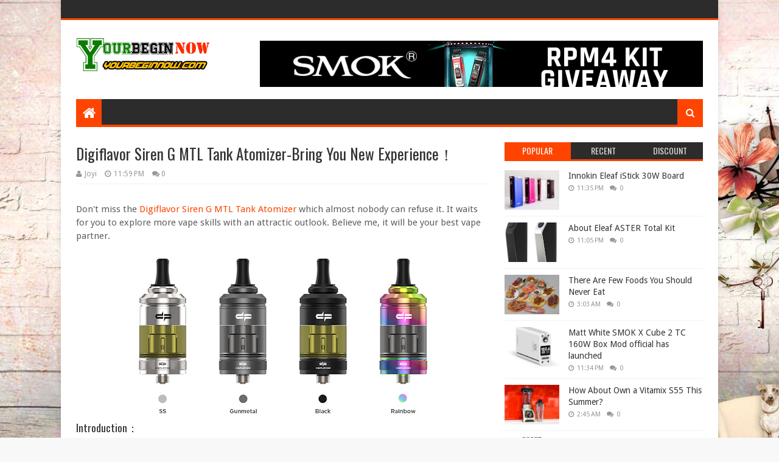

--- FILE ---
content_type: text/html; charset=UTF-8
request_url: http://www.yourbeginnow.com/2021/08/digiflavor-siren-g-mtl-tank-atomizer.html
body_size: 62407
content:
<!DOCTYPE html>
<html class='v2' dir='ltr' xmlns='http://www.w3.org/1999/xhtml' xmlns:b='http://www.google.com/2005/gml/b' xmlns:data='http://www.google.com/2005/gml/data' xmlns:expr='http://www.google.com/2005/gml/expr'>
<head>
<link href='https://www.blogger.com/static/v1/widgets/335934321-css_bundle_v2.css' rel='stylesheet' type='text/css'/>
<meta content='width=device-width, initial-scale=1, maximum-scale=1' name='viewport'/>
<link href='//fonts.googleapis.com/css?family=Oswald:400,700|Droid+Sans:400,700' media='all' rel='stylesheet' type='text/css'/>
<link href='//maxcdn.bootstrapcdn.com/font-awesome/4.6.3/css/font-awesome.min.css' rel='stylesheet'/>
<meta content='text/html; charset=UTF-8' http-equiv='Content-Type'/>
<meta content='blogger' name='generator'/>
<link href='http://www.yourbeginnow.com/favicon.ico' rel='icon' type='image/x-icon'/>
<link href='http://www.yourbeginnow.com/2021/08/digiflavor-siren-g-mtl-tank-atomizer.html' rel='canonical'/>
<link rel="alternate" type="application/atom+xml" title="Now Here is the beginning of your beautiful life-yourbeginnow.com - Atom" href="http://www.yourbeginnow.com/feeds/posts/default" />
<link rel="alternate" type="application/rss+xml" title="Now Here is the beginning of your beautiful life-yourbeginnow.com - RSS" href="http://www.yourbeginnow.com/feeds/posts/default?alt=rss" />
<link rel="service.post" type="application/atom+xml" title="Now Here is the beginning of your beautiful life-yourbeginnow.com - Atom" href="https://www.blogger.com/feeds/9221534297353986410/posts/default" />

<link rel="alternate" type="application/atom+xml" title="Now Here is the beginning of your beautiful life-yourbeginnow.com - Atom" href="http://www.yourbeginnow.com/feeds/2750710677966138338/comments/default" />
<!--Can't find substitution for tag [blog.ieCssRetrofitLinks]-->
<link href='https://blogger.googleusercontent.com/img/b/R29vZ2xl/AVvXsEhOiXKmIp9_bE_2XCUYF25Dd9Ps2pCJe-Cc9Qvxlo-dxWkFoULF1L9MS_TrkBR9p_f4ixgLZTGrqQAjugQtI0-QxO6LQnwNmfw-dumSAk3r3W1l0faBs35z4FUaElWsLVF3GH1niF9hNvDs/w640-h272/Digiflavor_Siren_G_MTL_Tank_colors.jpg' rel='image_src'/>
<meta content='http://www.yourbeginnow.com/2021/08/digiflavor-siren-g-mtl-tank-atomizer.html' property='og:url'/>
<meta content='Digiflavor Siren G MTL Tank Atomizer-Bring You New Experience！' property='og:title'/>
<meta content='Don&#39;t miss the  Digiflavor Siren G MTL Tank Atomizer  which almost nobody can refuse it. It waits for you to explore more vape skills with a...' property='og:description'/>
<meta content='https://blogger.googleusercontent.com/img/b/R29vZ2xl/AVvXsEhOiXKmIp9_bE_2XCUYF25Dd9Ps2pCJe-Cc9Qvxlo-dxWkFoULF1L9MS_TrkBR9p_f4ixgLZTGrqQAjugQtI0-QxO6LQnwNmfw-dumSAk3r3W1l0faBs35z4FUaElWsLVF3GH1niF9hNvDs/w1200-h630-p-k-no-nu/Digiflavor_Siren_G_MTL_Tank_colors.jpg' property='og:image'/>
<title>
Digiflavor Siren G MTL Tank Atomizer-Bring You New Experience&#65281; - Now Here is the beginning of your beautiful life-yourbeginnow.com
</title>
<!-- Description and Keywords (start) -->
<meta content='' name='keywords'/>
<!-- Description and Keywords (end) -->
<meta content='Digiflavor Siren G MTL Tank Atomizer-Bring You New Experience！' property='og:title'/>
<meta content='http://www.yourbeginnow.com/2021/08/digiflavor-siren-g-mtl-tank-atomizer.html' property='og:url'/>
<meta content='article' property='og:type'/>
<meta content='https://blogger.googleusercontent.com/img/b/R29vZ2xl/AVvXsEhOiXKmIp9_bE_2XCUYF25Dd9Ps2pCJe-Cc9Qvxlo-dxWkFoULF1L9MS_TrkBR9p_f4ixgLZTGrqQAjugQtI0-QxO6LQnwNmfw-dumSAk3r3W1l0faBs35z4FUaElWsLVF3GH1niF9hNvDs/w640-h272/Digiflavor_Siren_G_MTL_Tank_colors.jpg' property='og:image'/>
<style id='page-skin-1' type='text/css'><!--
/*
-----------------------------------------------
----------------------------------------------- */
/* Variable definitions
=======================
<Variable name="keycolor" description="Main Color" type="color" default="#08a100"/>
<Variable name="body.background" description="Background" type="background" color="#f8f8f8" default="$(color) url(https://blogger.googleusercontent.com/img/b/R29vZ2xl/AVvXsEhPLs9q2HltlTioGEfkhyxwVOP5KSclIDZSpEmvBapiP3U0eOzU2Ze420dk8KrweoVtM95vlhtnMF7fgx-ZheAzBTWBFWpvNN9IfW0blLfuEtt_CMEmxyQg15tW47-eyUyCl7mx3NDScIQV/s1600/background.jpg) repeat fixed top left"/>
<Group description="Main Settings" selector="body">
<Variable name="main.color" description="Main Theme Color" type="color" default="#FF4400"/>
<Variable name="main.dark.color" description="Main Dark Color" type="color" default="#2c2c2c"/>
<Variable name="main.bb.color" description="Borders and Buttons Color" type="color" default="#404040"/>
<Variable name="main.text.color" description="Main Text Color" type="color" default="#333333"/>
</Group>
=======================
*/
/* Reset and Variable Apply Here */
a,abbr,acronym,address,applet,b,big,blockquote,body,caption,center,cite,code,dd,del,dfn,div,dl,dt,em,fieldset,font,form,h1,h2,h3,h4,h5,h6,html,i,iframe,img,ins,kbd,label,legend,li,object,p,pre,q,s,samp,small,span,strike,strong,sub,sup,table,tbody,td,tfoot,th,thead,tr,tt,u,ul,var{padding:0;border:0;outline:0;vertical-align:baseline;background:0 0}
ins{text-decoration:underline}
del{text-decoration:line-through}
blockquote{font-size:17px;line-height:1.5em;font-style:italic;color:#333333}
dl,ul{list-style-position:inside;font-weight:400;list-style:none}
ul li{list-style:none}
caption,th{text-align:center}
img{border:none;position:relative}
a,a:visited{text-decoration:none}
.clear{clear:both}
.section,.widget,.widget ul{margin:0;padding:0}
a{color:#FF4400}
a:hover{color:#FF4400}
:focus{outline:0}
a img{border:0}
abbr{text-decoration:none}
.CSS_LIGHTBOX{z-index:999999!important}
.separator a{clear:none!important;float:none!important;margin-left:0!important;margin-right:0!important}
#navbar-iframe{display:none;height:0;visibility:hidden}
.widget-item-control,a.quickedit{display:none!important}
.archive .home-link,.index .home-link,.home-link{display:none!important}
:after,:before,*{outline:0;transition:all .0s ease;-webkit-transition:all .0s ease;-moz-transition:all .0s ease;-o-transition:all .0s ease}
.status-msg-wrap{margin:0 auto 25px;text-transform:uppercase;font-size:11px}
.status-msg-border{border:1px solid #eee;opacity:.7;border-radius:2px}
.status-msg-bg{background-color:#f8f8f8;opacity:1;filter:none}
.feed-links{clear:both;display:none;line-height:2.5em}
#data-type,#data-results,#data-label{display:none}
/* Body */
body{background:#f8f8f8 url(https://blogger.googleusercontent.com/img/b/R29vZ2xl/AVvXsEhPLs9q2HltlTioGEfkhyxwVOP5KSclIDZSpEmvBapiP3U0eOzU2Ze420dk8KrweoVtM95vlhtnMF7fgx-ZheAzBTWBFWpvNN9IfW0blLfuEtt_CMEmxyQg15tW47-eyUyCl7mx3NDScIQV/s1600/background.jpg) repeat fixed top left;font:normal normal 14px Droid Sans;color:#333;word-wrap:break-word;margin:0;padding:0}
#outer-wrapper{width:1080px;margin:0 auto;background-color:#FFF;-webkit-box-shadow:0 0 10px rgba(50,50,50,.17);-moz-box-shadow:0 0 10px rgba(50,50,50,.17);box-shadow:0 0 10px rgba(50,50,50,.17)}
.row{width:1030px}
#content-wrapper{margin:25px auto 5px;overflow:hidden}
.item #content-wrapper{margin:25px auto}
#main-wrapper{float:left;overflow:hidden;width:65.849%;margin-right:2.5%;word-wrap:break-word}
#sidebar-wrapper{float:right;overflow:hidden;width:31.651%;box-sizing:border-box;word-wrap:break-word;padding-bottom:0}
.index #main-wrapper{margin-top:10px}
.home #main-wrapper{margin-top:0}
#topnav{width:100%;height:30px;background-color:#2c2c2c;overflow:hidden;margin:0;border-bottom:3px solid #FF4400}
.tm-head{margin:0 auto;line-height:30px;overflow:hidden}
.tm-menu{float:left}
#nav1 li{position:relative;float:left;display:inline-block;height:30px;line-height:30px;margin:0;padding:0;transition:background .3s}
#nav1 li:first-child > a{padding-left:0}
#nav1 li > a{font-family:'Oswald',sans-serif;color:#ddd;font-size:10px;font-weight:400;line-height:30px;text-transform:uppercase;display:inline-block;margin-right:5px;padding:0 5px;transition:color .3s}
#nav1 > li:hover > a{color:#fff}
.tinynav{display:none;background-color:#404040;font-family:'Oswald',sans-serif;color:#ddd;padding:2px 5px;box-sizing:border-box;border:0}
.social-area{float:right}
#social-top{position:relative;display:block;margin-right:0}
.social-ico ul{overflow:hidden}
.social-ico ul > li{display:inline-block;float:left;margin-left:4px;padding:0}
.social-ico ul > li > a{line-height:30px;display:inline-block;float:left;color:#ddd;text-decoration:none;font-size:13px;text-align:center;padding:0 4px;transition:color .3s}
.social-ico ul > li:last-child > a{padding-right:0}
#social-top ul > li:hover > a{color:#fff}
.social-ico ul > li > a:before{display:inline-block;font-family:FontAwesome;font-style:normal;font-weight:400;-webkit-font-smoothing:antialiased;-moz-osx-font-smoothing:grayscale}
.social-ico .facebook:before{content:"\f230"}
.social-ico .twitter:before{content:"\f099"}
.social-ico .gplus:before{content:"\f0d5"}
.social-ico .rss:before{content:"\f09e"}
.social-ico .youtube:before{content:"\f16a"}
.social-ico .skype:before{content:"\f17e"}
.social-ico .stumbleupon:before{content:"\f1a4"}
.social-ico .tumblr:before{content:"\f173"}
.social-ico .vine:before{content:"\f1ca"}
.social-ico .stack-overflow:before{content:"\f16c"}
.social-ico .linkedin:before{content:"\f0e1"}
.social-ico .dribbble:before{content:"\f17d"}
.social-ico .soundcloud:before{content:"\f1be"}
.social-ico .behance:before{content:"\f1b4"}
.social-ico .digg:before{content:"\f1a6"}
.social-ico .instagram:before{content:"\f16d"}
.social-ico .pinterest:before{content:"\f0d2"}
.social-ico .delicious:before{content:"\f1a5"}
.social-ico .codepen:before{content:"\f1cb"}
#header-blog{height:90px;position:relative;overflow:hidden;padding:20px 0}
.header-content{margin:0 auto;overflow:hidden;height:90px}
.header-logo{float:left;width:auto;max-width:222px;max-height:74px;margin:8px 0 0}
.header-logo img{max-width:100%;height:auto;margin:0}
.Header h1{color:#333333;margin:0;font-size:20px;line-height:1.4em}
.header-ads{float:right;width:728px;height:90px}
.header-ads h2{display:none!important}
#main-nav{position:relative;width:100%;height:46px;z-index:10;font-family:'Oswald',sans-serif;font-size:14px;margin:0}
.header-menu{background-color:#2c2c2c;height:42px;margin:0 auto;position:relative;padding:0;border-bottom:4px solid #FF4400}
.li-home{position:relative;list-style:none;display:inline-block;float:left;line-height:42px;height:42px;width:42px;background-color:#FF4400;font-size:23px;font-weight:400;text-align:center;z-index:20;padding:0}
.li-home a{color:#fff;line-height:42px;display:block}
#main-nav > .li-home:hover{background-color:#FF4400}
#menu .widget{display:none}
#menu{height:42px;position:relative;z-index:15}
#menu ul > li{float:left;position:relative;padding:0;margin:0}
#menu ul > li > a{color:#ddd;font-size:14px;font-weight:400;line-height:42px;display:inline-block;text-transform:uppercase;text-decoration:none;margin:0;padding:0 15px;border-left:1px solid rgba(255,255,255,0.06);border-right:1px solid RGBA(0,0,0,0.22);transition:all .3s ease}
#menu ul > li:first-child a{border-left:0}
#menu ul > li:last-child a{border-right:0}
#menu ul > li > ul{position:absolute;display:none;float:left;left:0;top:100%;width:180px;background:#2c2c2c;overflow:hidden;z-index:99999;margin-top:0;padding:0;border-top:4px solid #FF4400}
#menu ul > li > ul > li > ul{position:absolute;display:none;float:left;top:-1px;left:100%;width:180px;background:#2c2c2c;overflow:hidden;z-index:99999;margin-top:0;margin-left:0;padding:0;border-top:0;-webkit-box-shadow:0 3px 4px 1px rgba(0,0,0,0.2);box-shadow:0 3px 4px 1px rgba(0,0,0,0.2)}
#menu ul > li > ul > li{display:block;float:none;position:relative}
#menu ul > li > ul > li a{font-size:11px;display:block;color:#ddd;line-height:35px;text-transform:uppercase;text-decoration:none;margin:0;padding:0 15px;border:0;border-bottom:1px solid RGBA(0,0,0,0.22);border-top:1px solid rgba(255,255,255,0.06)}
#menu ul > li > ul > li:hover > a{padding-left:20px}
#menu ul > li > ul > li:first-child a{border-top:0}
#menu ul > li > ul > li:last-child a{border-bottom:0}
#menu ul > li > ul > li > ul > li:first-child a{border-top:2px solid #FF4400}
#menu ul > li.has-sub > a:after{content:'\f0d7';font-family:FontAwesome;float:right;margin-left:6px;font-weight:400;font-size:12px;margin-top:-1px}
#menu ul > li > ul > li.has-sub > a:after{content:'\f0da';float:right;margin:0}
#menu ul > li:hover > a{color:#fff}
.overlay{position:absolute;top:0;left:0;z-index:1;width:100%;height:100%;background-color:rgba(0,0,0,0);transition:background .3s}
#menu .widget,.mega-menu{position:static!important}
#menu .mega-menu > ul{width:100%;box-sizing:border-box;padding:15px 7.5px;border-top:4px solid #FF4400}
.mega-widget .mega-item{float:left;width:25%;box-sizing:border-box;padding:0 7.5px}
.mega-widget .mega-content{position:relative;width:100%;overflow:hidden;padding:0}
.main-slider .slides li:hover .overlay,.main-videos .video-thumb:hover .overlay{background-color:rgba(0,0,0,0.2)}
.mega-content .mega-img{width:100%;height:140px;z-index:1;display:block;position:relative;overflow:hidden;padding:0}
.mega-content .mega-img img{width:100%;height:140px}
.my-thumb{object-fit:cover;transition:all .3s ease}
.mega-content .mega-img:hover img,.custom-widget .custom-thumb:hover img,.big-column .col-thumb:hover img,.post-grid .grid-thumb:hover img,.block-image .thumb:hover img,.PopularPosts .item-thumbnail a:hover img,.cmm-widget li .cmm-avatar:hover img,.related-posts .related-img:hover img,.post-nav .nav-thumb:hover img{opacity:.7}
.mega-content .mega-title{position:relative;font-family:'Droid Sans',sans-serif;font-size:14px;font-weight:400;line-height:1.4em;margin:7px 0 4px;padding:0}
.mega-content .mega-title a{color:#ddd;transition:color .3s}
.mega-content .mega-title a:hover{color:#FF4400}
.mega-content .item-meta{font-family:'Droid Sans',sans-serif}
#search-icon{position:absolute;right:0;top:0;display:block;line-height:42px;height:42px;width:42px;z-index:20;background-color:#FF4400;color:#fff;font-size:15px;padding:0;text-align:center;cursor:pointer}
#nav-search{position:absolute;right:0;top:46px;width:252px;height:42px;display:none;z-index:10;background-color:#404040;border:0}
#nav-search #searchform{padding:6px;overflow:hidden}
#nav-search #s{width:100%;height:30px;color:#333333;float:left;margin:0;padding:0 68px 0 10px;border:0;background-color:#fff;font-family:'Open Sans',sans-serif;font-size:12px;font-weight:400;box-sizing:border-box}
#nav-search #s:focus{color:#333333;outline:none}
#nav-search #searchsubmit{position:absolute;top:6px;right:6px;height:30px;color:#fff;padding:0 5px;border:none;background-color:#FF4400;font-family:'Open Sans',sans-serif;font-size:11px;font-weight:700;line-height:30px;text-transform:uppercase;cursor:pointer;transition:opacity .3s}
#nav-search #searchsubmit:hover{opacity:.85}
#slider-sec .widget,#slider-sec .widget h2{display:none}
#slider-sec .show-slider{display:block!important;margin-bottom:25px}
.main-slider{position:relative;width:100%;height:370px;overflow:hidden;list-style:none;padding:0}
.main-slider .slides > li{position:relative;width:100%;height:370px;overflow:hidden;list-style:none;padding:0}
.main-slider .slider-img{height:370px;overflow:hidden;display:block}
.main-slider img{width:100%;height:100%}
.main-slider .slider-img .overlay{background-color:rgba(0,0,0,0.05)}
.slider-entry{position:absolute;width:90%;bottom:0;left:0;overflow:hidden;z-index:2;box-sizing:border-box;padding:0 0 25px 25px;opacity:.85}
.slider-entry .post-title{font-family:'Oswald',sans-serif;font-size:23px;font-weight:400;line-height:1.4em;margin:0;float:left;background-color:#FF4400;box-sizing:border-box;padding:5px 10px}
.slider-entry .post-title a{color:#fff}
.slider-entry .slide-cap{background:#2c2c2c;margin:0;color:#ccc;float:left;padding:10px}
.slider-entry .item-meta{float:left;margin-bottom:5px}
.slider-entry .slide-cap p{float:left;margin:0;font-weight:400;font-size:13px;line-height:1.5em;padding:0}
.main-slider .flex-direction-nav{position:absolute;top:10px;right:10px;width:32px;z-index:5;display:block;opacity:0;transition:all .3s ease}
.main-slider:hover .flex-direction-nav{opacity:1}
.main-slider .flex-direction-nav li{padding:0}
.main-slider .flex-direction-nav a{width:32px;height:32px;background-color:#FF4400;float:left;font-size:14px;color:#fff;line-height:32px;text-align:center;transition:background .3s}
.main-slider .flex-direction-nav a:hover{background-color:#2c2c2c}
.main-slider .flex-next{margin-top:2px}
.item-meta{color:#979797;font-size:11px;font-weight:400}
.item-date{margin-right:10px}
.featured-sec .widget,.featured-sec .widget h2{display:none}
.featured-sec .show-widget{display:block!important;margin-bottom:25px!important}
.title-wrap,.posts-title{position:relative;height:25px;background-color:#2c2c2c;margin-bottom:15px;overflow:hidden;border-bottom:3px solid #FF4400}
.title-wrap h2,.posts-title h2{position:relative;float:left;display:block!important;height:25px;font-family:'Oswald',sans-serif;font-size:14px;color:#fff;background-color:#FF4400;font-weight:400;text-transform:uppercase;line-height:26px;border:0;padding:0 10px;margin:0}
.title-wrap h2 a,.posts-title h2 a{color:#fff}
.featured-sec .column{width:48.24%}
.featured-sec .col-left{float:left}
.featured-sec .col-right{float:right;margin-left:3.52%}
.big-column li{overflow:hidden;padding:10px 0;border-top:1px solid #f2f2f2}
.big-column .col-thumb{position:relative;float:left;width:90px;height:65px;overflow:hidden;display:block;vertical-align:middle;margin:0!important}
.big-column .col-thumb img{position:relative;width:90px;height:65px;display:block}
.big-column .post-panel{padding-left:15px;display:table-cell;padding-left:15px;display:table-cell}
.big-column .rcp-title{overflow:hidden;font-weight:400;font-size:14px;line-height:1.4em;margin:0 0 4px;padding:0}
.big-column .rcp-title a{color:#333333;transition:color .3s}
.big-column .rcp-title a:hover{color:#FF4400}
.big-column .first-big .col-thumb{width:100%;height:180px}
.big-column .first-big .col-thumb img{width:100%;height:180px}
.big-column .first-big .post-panel{display:block;float:left;padding:10px 0 0}
.big-column .first-big .rcp-title{font-size:20px;margin:0 0 10px}
.big-column .first-big .col-snippet{font-size:13px;line-height:1.5em;font-weight:400;margin:7px 0 3px}
.featured-sec .custom-widget li:first-child,.big-column li:first-child{padding-top:0;border-top:0}
.featured-sec .custom-widget li:last-child,.big-column li:last-child{padding-bottom:0}
.featured-sec .videos-widget{float:left;width:100%}
.main-videos{position:relative;overflow:hidden;padding:0!important}
.main-videos .video-item{float:left;width:32%;box-sizing:border-box;margin:0 2% 0 0;padding:0}
.main-videos li:nth-child(3),.main-videos li:nth-child(6){margin-right:0}
.main-videos li:nth-child(4),.main-videos li:nth-child(5),.main-videos li:nth-child(6){margin-top:15px}
.main-videos .video-thumb{width:100%;height:130px;position:relative;display:block;overflow:hidden}
.main-videos .video-thumb img{width:100%;height:130px;display:block}
.main-videos .video-thumb:after{content:'\f144';font-family:FontAwesome;color:#fff;position:absolute;top:50%;left:50%;margin-top:-16.5px;margin-left:-16.5px;font-size:33px;width:33px;height:33px;z-index:1;text-align:center;line-height:1;opacity:.65;transition:opacity .3s}
.main-videos .video-thumb:hover:after{opacity:1}
.main-videos .rcp-title{font-size:14px;font-weight:400;line-height:1.4em;margin:5px 0 4px}
.main-videos .rcp-title a{color:#333333;transition:color .3s}
.main-videos .rcp-title a:hover{color:#FF4400}
.featured-sec .grid-widget{float:left;width:100%}
.post-grid{position:relative;overflow:hidden;padding:0}
.post-grid .grid-item{float:left;width:32%;box-sizing:border-box;margin:0 2% 0 0;padding:0}
.post-grid li:nth-child(3),.post-grid li:nth-child(6){margin-right:0}
.post-grid li:nth-child(4),.post-grid li:nth-child(5),.post-grid li:nth-child(6){margin-top:15px}
.post-grid .grid-thumb{width:100%;height:130px;position:relative;display:block;overflow:hidden}
.post-grid .grid-thumb img{width:100%;height:130px;display:block}
.post-grid .rcp-title{font-size:14px;font-weight:400;line-height:1.4em;margin:5px 0 4px}
.post-grid .rcp-title a{color:#333333;transition:color .3s}
.post-grid .rcp-title a:hover{color:#FF4400}
.item-date:before{content:'\f017';font-family:fontawesome;margin-right:5px}
.item-cmm:before{content:'\f086';font-family:fontawesome;margin-right:5px}
.custom-widget li{overflow:hidden;padding:10px 0;border-top:1px solid #f2f2f2}
.custom-widget .custom-thumb{position:relative;float:left;width:90px;height:65px;overflow:hidden;display:block;vertical-align:middle;margin:0!important}
.custom-widget .custom-thumb img{position:relative;width:90px;height:65px;display:block}
.custom-widget .post-panel{padding-left:15px;display:table-cell}
.custom-widget .rcp-title{overflow:hidden;line-height:0;margin:0 0 4px;padding:0}
.custom-widget .rcp-title a{color:#333333;font-weight:400;font-size:14px;line-height:1.4em;transition:color .3s}
.custom-widget .rcp-title a:hover{color:#FF4400}
.cmm-widget{list-style:none;padding:0}
.cmm-widget li{background:none!important;clear:both;list-style:none;word-break:break-all;display:block;border-top:1px solid #f2f2f2;overflow:hidden;margin:0;padding:10px 0}
.cmm-widget li:first-child{padding-top:0;border-top:0}
.cmm-widget li:last-child{padding-bottom:0}
.cmm-widget li .cmm-avatar{position:relative;overflow:hidden;padding:0;width:55px;height:55px;float:left;margin:0 10px 0 0}
.cmm-img{width:55px;height:55px;float:left;margin:0;transition:all .3s ease}
.cmm-widget a{color:#333333;position:relative;font-size:10px;line-height:12px;text-transform:uppercase;font-weight:700;display:block;overflow:hidden;transition:color .3s}
.cmm-widget a:hover{color:#FF4400}
.cmm-widget .cmm-text{color:#616161;display:block;line-height:14px;text-transform:lowercase;font-size:11px;font-weight:400;font-style:italic;overflow:hidden;background:#f9f9f9;height:38px;box-sizing:border-box;margin-top:5px;padding:5px 8px}
.post{display:block;overflow:hidden;word-wrap:break-word}
.index .post{margin:0 0 15px;padding-bottom:15px;border-bottom:1px solid #f2f2f2}
.index div.post-outer:last-child .post{padding-bottom:5px;border-bottom:0}
.home div.post-outer:last-child .post{padding-bottom:10px}
.block-image{position:relative;float:left;width:290px;height:170px;display:block;margin-right:15px}
.block-image .thumb{width:100%;height:170px;position:relative;display:block;z-index:1;overflow:hidden}
.block-image .thumb img{width:100%;height:170px;object-fit:cover;display:block;transition:all .3s ease}
.retitle h2{margin:8px 0;display:block}
.post h2 a,.post h2 a:visited,.post h2 strong{color:#333333;font-size:20px;line-height:1.4em;font-weight:400;text-decoration:none;transition:color .3s}
.post h2 a:hover{color:#FF4400}
.widget iframe,.widget img{max-width:100%}
.index .post-footer{display:none!important}
.index .post h2{margin:0;padding:0 10px 0 0;overflow:hidden}
.item .post{padding:0}
.date-header{display:block;overflow:hidden;font-weight:400;margin:0!important;padding:0}
#meta-post{position:relative;font-size:11px;color:#979797;line-height:1.4em;margin:8px 0}
#meta-post a{color:#979797}
#meta-post .author-link a:before{content:'\f007';font-family:fontawesome;color:#979797;margin-right:5px}
#meta-post .timestamp-link{margin-left:10px}
#meta-post .timestamp-link abbr:before{content:'\f017';font-family:fontawesome;color:#979797;margin-right:5px}
#meta-post .post-cmm{margin-left:10px}
#meta-post .post-cmm:before{content:'\f086';font-family:fontawesome;color:#979797;margin-right:0}
.post-snippet{position:relative;font-size:13px;line-height:1.5em}
.post-snippet p{display:block;margin:8px 0 10px;padding-right:10px}
.breadcrumbs{display:none;margin:0;font-size:0}
.item article{margin-top:15px}
.item .post-head{position:relative;margin:0 0 5px}
.item .post-title{font-family:'Oswald',sans-serif;color:#333333;font-size:25px;line-height:1.5em;font-weight:400;position:relative;display:inline-block;padding:0;margin:0}
.item .post-body{width:100%;color:#5E5E5E;font-size:15px;line-height:1.5em;overflow:hidden}
.item .post-outer{padding:0}
.item .post-body img{max-width:100%}
.post-meta{color:#979797;display:block;font-size:12px;font-weight:400;line-height:21px;margin:0;padding:0 0 5px;border-bottom:1px solid #f2f2f2}
.post-meta a{color:#979797;transition:color .3s}
.post-timestamp{margin-left:0}
.post-meta a:hover{color:#FF4400}
.post-meta .g-profile span:before{content:'\f007';font-family:fontawesome;color:#979797;margin-right:5px}
.post-meta .post-timestamp{margin-left:10px}
.post-meta .post-timestamp .timestamp-link abbr:before{content:'\f017';font-family:fontawesome;color:#979797;margin-right:5px}
.post-meta .post-cmm{margin-left:10px}
.post-meta .post-cmm:before{content:'\f086';font-family:fontawesome;color:#979797;margin-right:0}
.main .widget{margin:0}
.main .Blog{border-bottom-width:0}
.share-box{height:33px;position:relative;line-height:0;margin:0 0 20px;padding:0}
.share-art{display:block;margin:0;padding:0}
.share-art a{float:left;width:20%;height:33px;line-height:33px;color:#fff;font-weight:400;font-size:15px;text-align:center;display:inline-block;box-sizing:border-box;opacity:.75;margin:0;padding:0;transition:all .25s ease}
.share-art a:hover{opacity:1}
.share-art .fac-art{background:#3b5998}
.share-art .twi-art{background:#00acee}
.share-art .goo-art{background:#db4a39}
.share-art .pin-art{background:#CA2127}
.share-art .lin-art{background:#0077B5}
.post-tags{overflow:hidden;height:auto;position:relative;margin:20px 0;padding:0}
.post-tags span,.post-tags a{float:left;height:24px;background-color:#FF4400;color:#fff;font-size:10px;line-height:24px;font-weight:700;text-transform:uppercase;margin:0;padding:0 10px}
.post-tags a{background-color:#2c2c2c;margin:0 0 0 5px;transition:background .3s}
.post-tags a:hover{background-color:#FF4400}
#related-wrap{margin-bottom:20px}
#related-wrap .related-tag{display:none}
.related-posts{position:relative;overflow:hidden;margin:0;padding:0}
.related-posts .related-item{width:32%;position:relative;overflow:hidden;float:left;display:block;box-sizing:border-box;margin:0 0 0 2%;padding:0}
.related-posts li:first-child,.related-posts li:nth-child(4){margin-left:0}
.related-posts .related-img{width:100%;height:130px;position:relative;overflow:hidden;display:block;padding:0}
.related-posts .my-thumb{width:100%;height:130px;object-fit:cover}
.related-content{padding:8px 10px 0 0;width:100%;line-height:1.2em;box-sizing:border-box;z-index:2}
.related-posts h3 a{font-size:14px;line-height:1.4em;color:#333333;font-weight:400;display:block;margin-bottom:4px;transition:color .3s}
.related-posts h3 a:hover{color:#FF4400}
.featured .post-tag:hover,.box-thumbnail .first-tag a:hover,.postags a:hover{background:#2c2c2c}
ul.post-nav{background-color:#FFF;display:block;width:100%;position:relative;overflow:hidden;margin-bottom:15px;border-bottom:1px solid #f5f5f5;border-top:1px solid #f5f5f5}
.post-nav li{padding:0;display:inline-block;width:50%}
.post-nav .prev{float:left;min-height:80px;border-right:1px solid #f2f2f2;box-sizing:border-box;padding-right:10px}
.post-nav .next{text-align:right;border-left:1px solid #f2f2f2;margin-left:-1px;padding-left:10px;box-sizing:border-box}
.post-nav li a{color:#333333;line-height:1.4em;display:block;overflow:hidden;padding:15px 0;transition:color .3s}
.post-nav li:hover a{color:#FF4400}
.post-nav .nav-thumb{width:80px;height:60px;overflow:hidden;display:block;vertical-align:middle;padding:0}
.post-nav .nav-thumb img{width:100%;height:60px;object-fit:cover;display:block;transition:all .3s ease}
.post-nav .prev .nav-thumb{float:left;margin-right:10px}
.post-nav .next .nav-thumb{float:right;margin-left:10px}
.post-nav .nav-content,.post-nav .nav-inner{overflow:hidden}
.post-nav li span{display:block;padding:0 0 5px;font-family:'Oswald',sans-serif;font-size:12px;font-weight:400;text-transform:uppercase}
.post-nav .prev span:before{content:"\f0d9";font-family:FontAwesome;font-size:14px;text-transform:none;margin-right:4px}
.post-nav .next span:after{content:"\f0da";font-family:FontAwesome;font-size:14px;text-transform:none;margin-left:4px}
ul.post-nav p{font-size:13px;font-weight:400;line-height:1.4em;margin:0}
#blog-pager{clear:both;text-align:center;margin:0}
.index #blog-pager{display:block}
.home #blog-pager{display:none}
.index #blog-pager{padding:5px 0 25px;text-align:left}
#blog-pager-newer-link a,#blog-pager-older-link a{display:block;float:left;margin-right:0;padding:0 12px;border:0;text-transform:uppercase;line-height:32px;font-weight:700;background-color:#2c2c2c;color:#fff;font-size:12px;transition:background .3s}
#blog-pager-newer-link a:hover,#blog-pager-older-link a:hover{background-color:#FF4400}
.showpageNum a,.showpage a,.showpagePoint{display:block;float:left;margin-right:6px;padding:0 12px;background:#2c2c2c;color:#fff;border:0;text-transform:uppercase;line-height:32px;font-weight:700;transition:background .3s}
.showpageNum a:hover,.showpage a:hover{background-color:#FF4400}
.showpageNum a i,.showpage a i{font-size:14px;font-weight:400;transition:color 0}
.showpagePoint{background-color:#FF4400;color:#fff}
.showpageOf{display:none!important}
.cmm-title .select-tab{float:right;height:25px}
.cmm-title .select-tab li{float:left;display:inline-block;height:25px;line-height:25px;font-family:'Oswald',sans-serif;font-size:14px;color:#ddd;font-weight:400;text-transform:uppercase;cursor:pointer;list-style:none;margin:0;padding:0 10px;border:0;transition:background .3s}
.cmm-title .select-tab li:hover{color:#fff}
.cmm-title .select-tab li.active{background-color:#FF4400;color:#fff}
.comment-system,.cmm-tab{display:none}
.comments{display:none;clear:both;margin:0;color:#333333}
.comments h4{font-weight:400;font-size:12px;font-style:italic;padding-top:1px}
.comments .comments-content{margin:0;padding:0}
.comments .comments-content .comment{margin-bottom:0;padding-bottom:8px}
.comments .comments-content .comment:first-child{padding-top:0}
.facebook-tab,.fb_iframe_widget_fluid span,.fb_iframe_widget iframe{width:100%!important}
.comments .item-control{position:static}
.comments .avatar-image-container{float:left;overflow:hidden;position:absolute}
.comments .avatar-image-container,.comments .avatar-image-container img{height:45px;max-height:45px;width:45px;max-width:45px;border-radius:0}
.comments .comment-block{overflow:hidden;padding:0 0 10px}
.comments .comment-block,.comments .comments-content .comment-replies{margin-left:60px;margin-top:0}
.comments .comments-content .inline-thread{padding:0}
.comments .comment-actions{float:left;width:100%;position:relative;margin:0}
.comments .comments-content .comment-header{font-size:14px;display:block;overflow:hidden;clear:both;margin:0 0 3px;padding:0 0 5px;border-bottom:1px solid #f2f2f2}
.comments .comments-content .user{font-family:'Oswald',sans-serif;font-style:normal;font-weight:400;text-transform:uppercase;display:block}
.comments .comments-content .icon.blog-author{display:none}
.comments .comments-content .comment-content{float:left;text-align:left;font-size:13px;line-height:1.4em;color:#656565}
.comments .comment .comment-actions a{margin-right:5px;padding:2px 5px;color:#333333;font-weight:400;background-color:#f5f5f5;font-size:10px;transition:all .3s ease}
.comments .comment .comment-actions a:hover{color:#fff;background-color:#FF4400;text-decoration:none}
.comments .comments-content .datetime{color:#999;float:left;font-size:11px;position:relative;margin:2px 0 0;display:block}
.comments .comments-content .datetime:before{content:'\f017';font-family:fontawesome;font-style:normal;margin-right:3px}
.comments .comments-content .comment-header a{color:inherit;transition:color .3s}
.comments .comments-content .comment-header a:hover{color:#FF4400}
.comments .thread-toggle{margin-bottom:4px}
.comments .thread-toggle .thread-arrow{height:7px;margin:0 3px 2px 0}
.comments .thread-expanded{padding:8px 0 0}
.comments .comments-content .comment-thread{margin:0}
.comments .continue a{padding:0 0 0 60px;font-weight:400}
.comments .comments-content .loadmore.loaded{margin:0;padding:0}
.comments .comment-replybox-thread{margin:0}
iframe.blogger-iframe-colorize,iframe.blogger-comment-from-post{height:283px!important}
.post-body h1,.post-body h2,.post-body h3,.post-body h4,.post-body h5,.post-body h6{color:#333333;font-family:'Oswald',sans-serif;font-weight:400;margin-bottom:15px}
blockquote{margin:0;padding:0 20px}
blockquote:before{content:'\f10d';display:inline-block;font-family:FontAwesome;font-style:normal;font-weight:400;line-height:1;-webkit-font-smoothing:antialiased;-moz-osx-font-smoothing:grayscale;margin-right:10px;color:#333333}
blockquote:after{content:'\f10e';display:inline-block;font-family:FontAwesome;font-style:normal;font-weight:400;line-height:1;-webkit-font-smoothing:antialiased;-moz-osx-font-smoothing:grayscale;margin-left:10px;color:#333333}
.widget .post-body ul,.widget .post-body ol{line-height:1.5;font-weight:400}
.widget .post-body li{margin:5px 0;padding:0;line-height:1.5}
.post-body ul li:before{content:"\f0da";margin-right:5px;font-family:fontawesome}
#sidebar-wrapper .widget{margin-bottom:20px;overflow:hidden}
.sidebar .widget h2{position:relative;height:25px;font-family:'Oswald',sans-serif;font-size:14px;background-color:#2c2c2c;color:#fff;font-weight:400;text-transform:uppercase;line-height:25px;border:0;border-bottom:3px solid #FF4400;margin-bottom:15px;padding-left:10px}
.sidebar .widget .title-wrap h2{float:left;display:block;background-color:#FF4400;border:0;padding:0 10px;margin:0}
#sidebar-tabs .select-tab{position:relative;display:none;height:28px;background-color:#2c2c2c;overflow:hidden;margin:0 0 15px;border-bottom:3px solid #FF4400}
#sidebar-tabs .select-tab li{position:relative;float:left;display:inline-block;width:33.33333333%;height:28px;font-family:'Oswald',sans-serif;font-size:14px;color:#ddd;font-weight:400;text-transform:uppercase;text-align:center;line-height:28px;cursor:pointer;list-style:none;margin:0;padding:0;transition:background .3s}
#sidebar-tabs .select-tab li:hover{color:#fff}
#sidebar-tabs .select-tab li.active{background-color:#FF4400;color:#fff}
.tab-widget,.tab-widget > .widget > h2{display:none}
.sidebar ul{list-style:none}
.sidebar .widget-content{margin:0}
.list-label-widget-content li{display:block;padding:8px 0;border-bottom:1px solid #f2f2f2;position:relative}
.list-label-widget-content li:first-child{padding:0 0 8px}
.list-label-widget-content li:last-child{padding-bottom:0;border-bottom:0}
.list-label-widget-content li a:before{content:'\203a';position:absolute;left:0;top:2px;font-size:22px;color:#333333;font-weight:400}
.list-label-widget-content li:first-child a:before{top:-7px}
.list-label-widget-content li a{color:#333333;font-size:11px;padding-left:15px;font-weight:700;text-transform:uppercase;transition:color .3s}
.list-label-widget-content li a:hover{color:#FF4400}
.list-label-widget-content li span:last-child{color:#999;font-size:11px;font-weight:700;position:absolute;top:8px;right:0}
.list-label-widget-content li:first-child span:last-child{top:2px}
.cloud-label-widget-content{text-align:left}
.cloud-label-widget-content .label-count{background:#FF4400;color:#fff!important;margin-left:-3px;white-space:nowrap;border-radius:0;padding:1px 4px!important;font-size:12px!important;margin-right:5px;transition:background .3s}
.cloud-label-widget-content .label-size{background:#f5f5f5;display:block;float:left;font-size:11px;margin:0 5px 5px 0;transition:background .3s}
.cloud-label-widget-content .label-size a,.cloud-label-widget-content .label-size span{height:18px!important;color:#333333;display:inline-block;font-size:11px;font-weight:700!important;text-transform:uppercase;padding:6px 8px;transition:color .3s}
.cloud-label-widget-content .label-size a{padding:6px 10px}
.cloud-label-widget-content .label-size a:hover{color:#fff!important}
.cloud-label-widget-content .label-size,.cloud-label-widget-content .label-count{height:30px!important;line-height:19px!important}
.cloud-label-widget-content .label-size:hover{background:#FF4400;color:#fff!important}
.cloud-label-widget-content .label-size:hover a{color:#fff!important}
.cloud-label-widget-content .label-size:hover span{background:#2c2c2c;color:#fff!important;cursor:pointer}
.cloud-label-widget-content .label-size-1,.label-size-2,.label-size-3,.label-size-4,.label-size-5{font-size:100%;opacity:10}
.label-size-1,.label-size-2{opacity:100}
.sidebar .FollowByEmail > h3.title,.sidebar .FollowByEmail .title-wrap{margin-bottom:0}
.FollowByEmail td{width:100%;float:left;box-sizing:border-box}
.FollowByEmail .follow-by-email-inner .follow-by-email-submit{margin-left:0;width:100%;border-radius:0;height:30px;font-size:11px;color:#fff;background-color:#FF4400;font-family:inherit;text-transform:uppercase;font-weight:700;letter-spacing:1px}
.FollowByEmail .follow-by-email-inner .follow-by-email-submit:hover{background-color:#404040}
.FollowByEmail .follow-by-email-inner .follow-by-email-address{padding-left:10px;height:30px;border:1px solid #FFF;margin-bottom:5px;box-sizing:border-box;font-size:11px;font-family:inherit}
.FollowByEmail .follow-by-email-inner .follow-by-email-address:focus{border:1px solid #FFF}
.FollowByEmail .widget-content{background-color:#2c2c2c;box-sizing:border-box;padding:10px}
.FollowByEmail .widget-content:before{content:"Enter your email address to subscribe to this blog and receive notifications of new posts by email.";font-size:11px;color:#f2f2f2;line-height:1.4em;margin-bottom:5px;display:block;padding:0 2px}
.flickr_widget .flickr_badge_image{float:left;margin-bottom:5px;margin-right:10px;overflow:hidden;display:inline-block}
.flickr_widget .flickr_badge_image:nth-of-type(4),.flickr_widget .flickr_badge_image:nth-of-type(8),.flickr_widget .flickr_badge_image:nth-of-type(12){margin-right:0}
.flickr_widget .flickr_badge_image img{max-width:67px;height:auto}
.flickr_widget .flickr_badge_image img:hover{opacity:.5}
#ArchiveList select{border:1px solid #2c2c2c;padding:6px 8px;width:100%;cursor:pointer;font-family:inherit;font-size:12px;color:#333333}
.PopularPosts .item-thumbnail{margin:0 15px 0 0 !important;width:90px;height:65px;float:left;overflow:hidden}
.PopularPosts .item-thumbnail a{position:relative;display:block;overflow:hidden;line-height:0}
.PopularPosts ul li img{width:90px;height:65px;object-fit:cover;padding:0;transition:all .3s ease}
.PopularPosts .widget-content ul li{overflow:hidden;padding:10px 0;border-top:1px solid #f2f2f2}
.sidebar .PopularPosts .widget-content ul li:first-child,.sidebar .custom-widget li:first-child,.tab-widget .PopularPosts .widget-content ul li:first-child,.tab-widget .custom-widget li:first-child{padding-top:0;border-top:0}
.sidebar .PopularPosts .widget-content ul li:last-child,.sidebar .custom-widget li:last-child,.tab-widget .PopularPosts .widget-content ul li:last-child,.tab-widget .custom-widget li:last-child{padding-bottom:0}
.PopularPosts ul li a{color:#333333;font-weight:400;font-size:14px;line-height:1.4em;transition:color .3s}
.PopularPosts ul li a:hover{color:#FF4400}
.PopularPosts .item-title{margin:0 0 4px;padding:0;line-height:0}
.item-snippet{display:none;font-size:0;padding-top:0}
#footer-wrapper{background-color:#2c2c2c;border-top:4px solid #FF4400}
#footer{position:relative;overflow:hidden;margin:0 auto;padding:22px 0 25px}
.sect-left{display:inline-block;float:left;width:32%;margin-right:2%}
.sect-left:nth-child(3){margin-right:0}
.sect-left .widget{margin-top:20px;padding:0}
.sect-left .widget:first-child{margin-top:0}
.sect-left .widget h2{position:relative;font-family:'Oswald',sans-serif;color:#ddd;font-size:16px;line-height:16px;font-weight:400;text-transform:uppercase;padding-bottom:10px;margin-bottom:10px;border-bottom:1px solid RGBA(0,0,0,0.22);box-shadow:0 1px 0 rgba(255,255,255,0.06)}
.sect-left .custom-widget .rcp-title a,.sect-left .PopularPosts ul li a{color:#ddd}
.sect-left .custom-widget{border-bottom:1px solid rgba(255,255,255,0.06)}
.sect-left .custom-widget li{overflow:hidden;padding:10px 0;border-top:1px solid rgba(255,255,255,0.06);border-bottom:1px solid RGBA(0,0,0,0.22)}
.sect-left .PopularPosts .widget-content ul{border-bottom:1px solid rgba(255,255,255,0.06)}
.sect-left .PopularPosts .widget-content ul li{border-top:1px solid rgba(255,255,255,0.06);border-bottom:1px solid RGBA(0,0,0,0.22)}
.sect-left .PopularPosts .widget-content ul li:first-child,.sect-left .custom-widget li:first-child{padding-top:0;border-top:0}
.sect-left .custom-widget .rcp-title a:hover,.sect-left .PopularPosts ul li a:hover{color:#FF4400}
.sect-left .cmm-widget{border-bottom:1px solid rgba(255,255,255,0.06)}
.sect-left .cmm-widget li{border-top:1px solid rgba(255,255,255,0.06);border-bottom:1px solid RGBA(0,0,0,0.22)}
.sect-left .cmm-widget li:first-child{border-top:0}
.sect-left .cmm-widget li:last-child{padding-bottom:10px}
.sect-left .cmm-widget a{color:#ddd}
.sect-left .cmm-widget a:hover{color:#FF4400}
.sect-left .cmm-widget .cmm-text{background:#383838}
.sect-left .FollowByEmail .widget-content{background-color:#404040}
.sect-left .FollowByEmail .follow-by-email-inner .follow-by-email-submit:hover{background:#2c2c2c}
.sect-left .FollowByEmail .widget-content:before{content:"Enter your email address to subscribe to this blog and receive notifications of new posts by email.";color:#ddd}
.sect-left #ArchiveList select{border:1px solid #404040;background:#404040;color:#ddd}
.sect-left #ArchiveList select option{color:#ddd}
.sect-left .cloud-label-widget-content .label-size{background:#404040}
.sect-left .cloud-label-widget-content .label-size:hover{background:#FF4400}
.sect-left .cloud-label-widget-content .label-size a{color:#ddd}
.cloud-label-widget-content .label-size:hover span{background:#2c2c2c}
.sect-left .list-label-widget-content ul{border-bottom:1px solid rgba(255,255,255,0.06)}
.sect-left .list-label-widget-content li{border-bottom:0;border-top:1px solid rgba(255,255,255,0.06);border-bottom:1px solid RGBA(0,0,0,0.22)}
.sect-left .list-label-widget-content li:first-child{border-top:0;padding-top:0}
.sect-left .list-label-widget-content li:last-child{padding-bottom:8px}
.sect-left .list-label-widget-content li a,.sect-left .list-label-widget-content li a:before{color:#ddd}
.sect-left .list-label-widget-content li a:hover{color:#FF4400}
.sect-left .list-label-widget-content li:first-child a:before{top:-6px}
.footer-wrapper{background-color:RGBA(0,0,0,0.2);color:#ddd;display:block;padding:0;width:100%;overflow:hidden}
.footer-wrapper .footer-copy{overflow:hidden;margin:0 auto;padding:8px 0;border-top:3px solid #FF4400}
#social-footer{float:right;position:relative;display:block;margin-right:0}
#social-footer ul > li:hover > a{color:#FF4400}
.footer-wrapper .copyright{font-size:13px;float:left;height:30px;line-height:30px;font-weight:400}
.footer-wrapper .copyright a{color:#ddd;transition:color .3s}
.footer-wrapper .copyright a:hover{color:#FF4400}
.back-top{z-index:2;background-color:#404040;width:35px;height:35px;position:fixed;bottom:-100px;right:25px;cursor:pointer;overflow:hidden;font-size:14px;color:#fff;text-align:center;line-height:35px;transition:all .3s ease}
.back-top:hover{background-color:#FF4400}
.error_page #main-wrapper{width:100%!important;margin:0!important}
.error_page #sidebar-wrapper,.error_page .status-msg-wrap{display:none}
#error-wrap{color:#333333;text-align:center;padding:60px 0 80px}
.error-item{font-size:160px;line-height:1;margin-bottom:20px}
#error-wrap h2{font-size:25px;padding:20px 0 10px}
#error-wrap .homepage{padding-top:10px;display:block}
#error-wrap .homepage i{font-size:20px}
#error-wrap .homepage:hover{text-decoration:underline}

--></style>
<style type='text/css'>
/*----Responsive Design----*/
@media screen and (max-width: 1100px) {
#outer-wrapper{width:100%}
.row{width:96%}
}
@media screen and (max-width: 1000px) {
#header-blog,.header-content{height:auto}
.header-logo{float:none;max-width:100%;text-align:center;margin:0 auto 20px}
.header-ads{float:none;height:auto;max-height:90px;margin:0 auto}
#header-inner a{display:inline-block!important}
}
@media screen and (max-width: 980px) {
#menu ul > li.mega-menu{display:none}
#main-wrapper{width:100%;margin-right:0}
#sidebar-wrapper{width:100%}
}
@media screen and (max-width: 880px) {
#nav1{display:none}
.tm-menu .tinynav{display:block;float:left;height:22px;margin:4px 0 0;padding:0 10px}
.header-ads{max-width:100%}
#menu .widget > ul,#nav2{display:none}
#menu{overflow:hidden}
#menu .tinynav{display:block;height:32px;margin:5px 0 0 5px;float:left}
.sect-left{width:100%;margin-right:0}
#footer-sec2,#footer-sec3{margin-top:20px}
.back-top{display:none!important}
}
@media screen and (max-width: 600px) {
.main-slider,.main-slider .slides > li,.main-slider .slider-img{height:300px}
.featured-sec .column{width:100%}
.main-videos .video-item,.post-grid .grid-item,.related-posts .related-item{width:100%;margin:15px 0 0}
.main-videos li:first-child,.post-grid li:first-child,.related-posts li:first-child{margin-top:0}
.main-videos .video-thumb,.main-videos .video-thumb img,.post-grid .grid-thumb,.post-grid .grid-thumb img,.big-column .first-big .col-thumb,.big-column .first-big .col-thumb img,.related-posts .related-img,.related-posts .my-thumb{height:170px}
.block-image{width:100%;margin:0 0 10px}
.index .post-article{float:left}
#social-footer,.footer-wrapper .copyright{width:100%;text-align:center}
.footer-copy .social-ico ul > li{float:none;margin:0 5px}
}
@media screen and (max-width: 440px) {
.slider-entry{width:100%;padding:0}
.slider-entry .post-title{width:100%}
.main-slider .flex-direction-nav,.cmm-title h2{display:none!important}
.cmm-title .select-tab{width:100%}
.cmm-title .select-tab li{width:33.33333333%;text-align:center;padding:0}
.error-item{font-size:140px}
}
@media screen and (max-width: 360px) {
.item .post-title{font-size:22px}
.post-tags{margin:15px 0 20px}
.post-tags span,.post-tags a{margin:5px 0 0 5px}
.post-nav li{width:100%;padding:0!important;border:0!important}f
.post-nav .next{border-bottom:1px solid #f2f2f2!important}
}
@media screen and (max-width: 300px) {
.tm-menu,.tm-menu .tinynav{width:100%;text-align:center}
.social-area,.header-ads{display:none}
.header-logo{margin:0 auto}
#menu .tinynav{max-width:60%}
.error-item{font-size:100px}
}
</style>
<style id='template-skin-1' type='text/css'><!--
/*------Layout (No Edit)----------*/
body#layout #outer-wrapper,body#layout .row{padding:0;width:1000px}
body#layout .section h4{margin:2px 0 8px;color:#333!important}
body#layout .ibpanel{background-color:#2c3e50!important;overflow:hidden!important;border-color:#213243!important}
body#layout .ibpanel h4{font-size:16px;padding:0;color:#fff!important}
body#layout .ibpanel .widget{float:left;width:49.5%;margin-right:1%}
body#layout .ibpanel #HTML201,body#layout .ibpanel #HTML204,body#layout .ibpanel #HTML206{margin-right:0}
body#layout .ibpanel #HTML200{width:100%}
body#layout .ibpanel .widget.locked-widget .widget-content{background-color:#34495e!important;border-color:#455668!important;color:#fff!important}
body#layout .ibpanel .widget.locked-widget .widget-content a.editlink{color:#fff!important;border:1px solid #233648;border-radius:2px;padding:0 5px;background-color:#233648}
body#layout #topnav,body#layout .tm-head{height:auto}
body#layout .tm-menu{margin:0;width:70%}
body#layout .social-area{margin:0;width:30%}
body#layout .social-ico{background:rgba(155,89,182,0.1)!important;border-color:#9b59b6!important}
body#layout .FollowByEmail .widget-content:before{display:none}
body#layout .header-content,body#layout #header-blog{height:auto;padding:0}
body#layout .header-logo{float:left;width:30%;max-width:30%;max-height:none;margin:0;padding:0}
body#layout .header-logo .section{background:rgba(26,188,156,0.1);border-color:#1abc9c}
body#layout .header-ads{height:auto;width:70%}
body#layout #menu,body#layout #menu1{height:auto;background:rgba(231,76,60,0.1)!important;border-color:#e74c3c!important}
body#layout #menu .widget,body#layout #slider-sec .widget,body#layout .featured-sec .widget{display:block}
body#layout #main-nav,body#layout .header-menu{height:auto}
body#layout #search-icon,body#layout #nav-search{display:none}
body#layout .header-menu{float:left;width:100%;margin:4px 0 0;padding:0}
body#layout #content-wrapper{margin:0 auto}
body#layout #main-wrapper{float:left;width:70%;margin:0;padding:0}
body#layout .posts-title{display:none}
body#layout #sidebar-wrapper{float:right;width:30%;margin:0;padding:0}
body#layout #sidebar-wrapper .section{background:rgba(41,128,185,0.1);border-color:#2980b9}
body#layout #sidebar-wrapper .section .add_widget{border-color:#2980b9}
body#layout #sidebar-wrapper .section .draggable-widget .widget-wrap2{background-color:#2980b9!important}
body#layout #sidebar-wrapper .widget{overflow:inherit}
body#layout #sidebar-tabs{background:rgba(39,174,96,0.1);border:1px solid #27ae60;margin:0 4px 8px}
body#layout #sidebar-tabs .section{background:transparent;margin:0;border:0}
body#layout .tab-widget{display:block}
body#layout #sidebar-tabs .section .add_widget{border-color:#27ae60}
body#layout #sidebar-tabs .section .draggable-widget .widget-wrap2{background-color:#27ae60!important}
body#layout .sect-left{width:26%;float:left;margin:0 2% 8px!important}
body#layout #blocked-widgets{display:none!important}
body#layout #slider-sec{background:rgba(46,204,113,0.1)!important;border-color:#2ecc71!important}
body#layout #slider-sec .draggable-widget .widget-wrap2{background-color:#2ecc71!important}
body#layout #slider-sec .add_widget{border-color:#2ecc71}
body#layout .featured-sec{background:rgba(251,143,61,0.1)!important;border-color:#fb8f3d!important}
body#layout .featured-sec .draggable-widget .widget-wrap2{background-color:#fb8f3d!important}
body#layout .featured-sec .add_widget{border-color:#fb8f3d}
body#layout #main-wrapper #main{margin-right:4px;background:rgba(52,73,94,0.1);border-color:#34495e}
body#layout .layout-widget-description{display:none!important}
body#layout #sidebar{margin-top:10px}
body#layout .widget-content .editlink{color:#fff!important;border:1px solid #233648;border-radius:2px;padding:0 5px;background-color:#233648}
body#layout #footer-wrapper{overflow:hidden;padding:0 5px}
body#layout #footer{float:left;width:100%;border:1px solid #1abc9c;background:rgba(26,188,156,0.1);padding:0}
body#layout #footer .section{background:transparent;padding:16px 0!important;margin:0 1%!important;width:31.33%!important;border:0!important}
body#layout #footer #footer-sec3{margin-right:0!important}
body#layout #footer .section .draggable-widget .widget-wrap2{background-color:#1abc9c!important}
body#layout #footer .section .add_widget{border-color:#1abc9c}
body#layout #footer-sec3{margin-right:0}
body#layout .footer-wrapper .footer-copy{width:100%}
body#layout .footer-wrapper .footer-copy .section{margin-right:0}
body#layout #ads-content{background:rgba(241,196,16,0.1);border-color:#f1c410}
body#layout #ads-content .add_widget{border-color:#f1c410!important}
body#layout #ads-content .draggable-widget .widget-wrap2{background-color:#f1c410!important;cursor:move}
body#layout #social-footer{width:25%}
/*------Layout (end)----------*/
--></style>
<script type='text/javascript'>
        (function(i,s,o,g,r,a,m){i['GoogleAnalyticsObject']=r;i[r]=i[r]||function(){
        (i[r].q=i[r].q||[]).push(arguments)},i[r].l=1*new Date();a=s.createElement(o),
        m=s.getElementsByTagName(o)[0];a.async=1;a.src=g;m.parentNode.insertBefore(a,m)
        })(window,document,'script','https://www.google-analytics.com/analytics.js','ga');
        ga('create', 'UA-122924266-1', 'auto', 'blogger');
        ga('blogger.send', 'pageview');
      </script>
<script src='https://ajax.googleapis.com/ajax/libs/jquery/1.12.4/jquery.min.js' type='text/javascript'></script>
<link href='https://www.blogger.com/dyn-css/authorization.css?targetBlogID=9221534297353986410&amp;zx=f606014f-9428-4c4f-8f40-66c783f0552d' media='none' onload='if(media!=&#39;all&#39;)media=&#39;all&#39;' rel='stylesheet'/><noscript><link href='https://www.blogger.com/dyn-css/authorization.css?targetBlogID=9221534297353986410&amp;zx=f606014f-9428-4c4f-8f40-66c783f0552d' rel='stylesheet'/></noscript>
<meta name='google-adsense-platform-account' content='ca-host-pub-1556223355139109'/>
<meta name='google-adsense-platform-domain' content='blogspot.com'/>

</head>
<body class='item'>
<div class='theme-opt' style='display:none'>
<div class='ibpanel section' id='ibpanel' name='Theme Options'><div class='widget HTML' data-version='1' id='HTML200'>
</div><div class='widget HTML' data-version='1' id='HTML207'>
<script type='text/javascript'>
              //<![CDATA[
              $(document).ready(function() {
                if ($(window).width() > 1100) {      
                  $("#main-wrapper, #sidebar-wrapper").theiaStickySidebar({
                    additionalMarginTop: 25,
                    additionalMarginBottom: 25
                  });  
                }
              }); 
              //]]>
            </script>
</div><div class='widget HTML' data-version='1' id='HTML201'>
</div><div class='widget HTML' data-version='1' id='HTML203'>
</div><div class='widget HTML' data-version='1' id='HTML204'>
</div><div class='widget HTML' data-version='1' id='HTML205'>
<div class='widget-content' style='display:none'>
</div>
</div><div class='widget HTML' data-version='1' id='HTML206'>
<div class='widget-content'>
<script>
              var disqus_shortname = '';
            </script>
</div>
</div></div>
</div>



<div id="outer-wrapper" class="">

  <div id='topnav'>
<div class='tm-head row'>
<div class='tm-menu'>
<div class='menu1 no-items section' id='menu1' name='Top Navigation'>
</div>
</div>
<!-- Top Social -->
<div class='social-area'>
<div class='social-ico no-items section' id='social-top' name='Social Top'>
</div>
</div>
</div>
</div>
<div id='header-blog'>
<div class='header-content row'>
<div class='header-logo'>
<div class='section' id='header' name='Logo'><div class='widget Header' data-version='1' id='Header1'>
<div id='header-inner'>
<a href='http://www.yourbeginnow.com/' style='display: block'><h1 style='display:none;'></h1>
<img alt='Now Here is the beginning of your beautiful life-yourbeginnow.com' height='90px; ' id='Header1_headerimg' src='https://blogger.googleusercontent.com/img/b/R29vZ2xl/AVvXsEjtsg6VZxF6mLrZI4DXvmgYSpOWt893seNu83I9mx3saHsbAMeMP-PLgW2zKPP7nDzxBaPv5lKI-pR_Mtk4is8IWcb_YqeSJGGUOYpgaRWP4RVHQ6o6N4Fw0sM9BBO3YHYF-cTvCAg40Qbm/s1600/Logo.png' style='display: block' width='330px; '/>
</a>
</div>
</div></div>
</div>
<div class='header-ads'>
<div class='section' id='ads-content' name='Ads 728x90'><div class='widget HTML' data-version='1' id='HTML19'>
<h2 class='title'>Header Ads</h2>
<div class='widget-content'>
<p><a href="https://www.sourcemore.com/smok-rpm4-pod-mod-kit.html"><img src="https://blogger.googleusercontent.com/img/b/R29vZ2xl/AVvXsEj1zXaauaVL1_hm1AsLxkmRPGSOXlunekj-Z4YxM_K4fRZCLllDsWsS36-rSpDMTqbx_tu-ez_LQrOhoznLiUzelzD7P0GNtHqSpjBJc_GDckCCkhsqBw6rAvfLfvnpeqUm6-ywusGx93f1/s728/728x90.jpg
" /> </a></p>
</div>
<div class='clear'></div>
</div></div>
</div>
</div>
</div>
<!-- Main Menu -->
<nav id='main-nav'>
<div class='header-menu row'>
<li class='li-home'><a href='http://www.yourbeginnow.com/'><i class='fa fa-home'></i></a></li>
<div class='menu no-items section' id='menu' name='Main Menu'>
</div>
<span id='search-icon'><i class='fa fa-search'></i></span>
<div id='nav-search'>
<form action='/search' id='searchform' method='get'>
<input id='s' name='q' placeholder='Enter search term...' type='text'/>
<input id='searchsubmit' type='submit' value='Search'/>
</form>
</div>
</div>
</nav>
<div class='clear'></div>
<div class='row' id='content-wrapper'>
<div class='clear'></div>
<div id='main-wrapper'>
<div class='clear'></div>
<div class='main section' id='main' name='Main Posts'><div class='widget Blog' data-version='1' id='Blog1'>
<div class='blog-posts hfeed'>
<!--Can't find substitution for tag [defaultAdStart]-->
<div class='post-outer'>
<div class='post'>

             <div itemprop='blogPost' itemscope='itemscope' itemtype='http://schema.org/BlogPosting'>
             <div itemprop='image' itemscope='itemscope' itemtype='https://schema.org/ImageObject' style='display:none;'>
<meta content='https://blogger.googleusercontent.com/img/b/R29vZ2xl/AVvXsEhOiXKmIp9_bE_2XCUYF25Dd9Ps2pCJe-Cc9Qvxlo-dxWkFoULF1L9MS_TrkBR9p_f4ixgLZTGrqQAjugQtI0-QxO6LQnwNmfw-dumSAk3r3W1l0faBs35z4FUaElWsLVF3GH1niF9hNvDs/w640-h272/Digiflavor_Siren_G_MTL_Tank_colors.jpg' itemprop='url'/>
<meta content='700' itemprop='width height'/>
</div>
<div class='post-header'>
<div class='breadcrumbs' style='display:none;' xmlns:v='http://rdf.data-vocabulary.org/#'>
<span typeof='v:Breadcrumb'><a class='bhome' href='http://www.yourbeginnow.com/' property='v:title' rel='v:url'>Home</a></span>
<brc>/</brc>
<span typeof='v:Breadcrumb'>
<a href='http://www.yourbeginnow.com/search/label/Digiflavor%20Siren%20G%20MTL%20Tank%20Atomizer%EF%BC%8CDigiflavor%20%EF%BC%8CSiren%20G%20MTL%EF%BC%8C%20Tank%EF%BC%8C%20Digiflavor%20Siren%20G%20MTL%EF%BC%8C%20Tank%20Atomizer%EF%BC%8Csourcemoreen%20G%20MTL%20Tank%20Atomizer' property='v:title' rel='v:url'>Digiflavor Siren G MTL Tank Atomizer&#65292;Digiflavor &#65292;Siren G MTL&#65292; Tank&#65292; Digiflavor Siren G MTL&#65292; Tank Atomizer&#65292;sourcemoreen G MTL Tank Atomizer</a></span>
<brc>/</brc>
<span>Digiflavor Siren G MTL Tank Atomizer-Bring You New Experience&#65281;</span>
</div>
<div class='post-head'><h1 class='post-title entry-title' itemprop='name headline'>
Digiflavor Siren G MTL Tank Atomizer-Bring You New Experience&#65281;
</h1></div>
<div class='post-meta'>
<span class='post-author vcard'>
<span class='fn' itemprop='author' itemscope='itemscope' itemtype='http://schema.org/Person'>
<meta itemprop='url'/>
<a class='g-profile' rel='author' title='Joyi'>
<span itemprop='name'>Joyi</span>
</a>
</span>
</span>
<span class='post-timestamp'>
<meta content='http://www.yourbeginnow.com/2021/08/digiflavor-siren-g-mtl-tank-atomizer.html' itemprop='url mainEntityOfPage'/>
<a class='timestamp-link' href='http://www.yourbeginnow.com/2021/08/digiflavor-siren-g-mtl-tank-atomizer.html' rel='bookmark' title='permanent link'><abbr class='published' itemprop='datePublished dateModified' title='11:59 PM'>11:59&#8239;PM</abbr></a>
</span>
<span class='post-cmm'>
<a href='http://www.yourbeginnow.com/2021/08/digiflavor-siren-g-mtl-tank-atomizer.html#comment-form' onclick=''>0</a>
</span>
</div>
</div>
<article class='post-article'>
<div class='post-body entry-content' id='post-body-2750710677966138338' itemprop='articleBody'>
<meta content='Don&#39;t miss the  Digiflavor Siren G MTL Tank Atomizer  which almost nobody can refuse it. It waits for you to explore more vape skills wi...' name='twitter:description'/>
<p>Don't miss the<a href="https://www.sourcemore.com/digiflavor-siren-g-mtl-tank-4ml.html">&nbsp;Digiflavor Siren G MTL Tank Atomizer</a>&nbsp;which almost nobody can refuse it. It waits for you to explore more vape skills with an attractic outlook. Believe me, it will be your best vape partner.</p><div class="separator" style="clear: both; text-align: center;"><a href="https://blogger.googleusercontent.com/img/b/R29vZ2xl/AVvXsEhOiXKmIp9_bE_2XCUYF25Dd9Ps2pCJe-Cc9Qvxlo-dxWkFoULF1L9MS_TrkBR9p_f4ixgLZTGrqQAjugQtI0-QxO6LQnwNmfw-dumSAk3r3W1l0faBs35z4FUaElWsLVF3GH1niF9hNvDs/s831/Digiflavor_Siren_G_MTL_Tank_colors.jpg" style="margin-left: 1em; margin-right: 1em;"><img border="0" data-original-height="353" data-original-width="831" height="272" src="https://blogger.googleusercontent.com/img/b/R29vZ2xl/AVvXsEhOiXKmIp9_bE_2XCUYF25Dd9Ps2pCJe-Cc9Qvxlo-dxWkFoULF1L9MS_TrkBR9p_f4ixgLZTGrqQAjugQtI0-QxO6LQnwNmfw-dumSAk3r3W1l0faBs35z4FUaElWsLVF3GH1niF9hNvDs/w640-h272/Digiflavor_Siren_G_MTL_Tank_colors.jpg" width="640" /></a></div><h3>Introduction&#65306;</h3><p>Digiflavor Siren G MTL Tank Atomizer is the safety design for a mod that returns to the market with impressive features. in order to offer you a whole new level of convenience, safety, and better performance. With precision machining technology and sandblasting craft and 4 colors for you to choose from.</p><p><a href="https://blogger.googleusercontent.com/img/b/R29vZ2xl/AVvXsEhNTRW1nMJKIgPuIDiLZ1bDDTc8gS9EYpPSf-Q4YYqkhWfu9T8Bvo3PQbDKBpRt3ctKU8xHaffcGwdhqJvQOzPm33isvrBFLzKyGmbRADaS7L-3PXMzmAAsy-wH1MWLmqClSuCWxwDQFs1i/s831/Digiflavor_SG_MTL_Kit_design.jpg" style="margin-left: 1em; margin-right: 1em; text-align: center;"><img border="0" data-original-height="428" data-original-width="831" height="330" src="https://blogger.googleusercontent.com/img/b/R29vZ2xl/AVvXsEhNTRW1nMJKIgPuIDiLZ1bDDTc8gS9EYpPSf-Q4YYqkhWfu9T8Bvo3PQbDKBpRt3ctKU8xHaffcGwdhqJvQOzPm33isvrBFLzKyGmbRADaS7L-3PXMzmAAsy-wH1MWLmqClSuCWxwDQFs1i/w640-h330/Digiflavor_SG_MTL_Kit_design.jpg" width="640" /></a></p><p>With 22mm diameter. Compatible with a 4ml large e-juice capacity,&nbsp; Featuring the Geekvape G Series Coil, it will provide a fantastic flavor. With precise and slide-to-adjust linear airflow settings, Digiflavor Siren G MTL Tank creates smoother flavor for both MTL and RDL.</p><p><a href="https://blogger.googleusercontent.com/img/b/R29vZ2xl/AVvXsEjj7YlnMrPZaQpMt5RRDzIABU3r58aYnYVvpQlwCfrEHk-hpyuN0mBUlSvxpVoeo5SmbGUAqzVtkSQ0-Gc2MGTM2f2SoErKv5T7PCynhbGi5A9fN8Ov-DCF8OoZ2B8VRoY0WwoSajd8Qp3Q/s831/Digiflavor_SG_MTL_Kit_Gcoil.jpg" style="margin-left: 1em; margin-right: 1em; text-align: center;"><img border="0" data-original-height="453" data-original-width="831" height="348" src="https://blogger.googleusercontent.com/img/b/R29vZ2xl/AVvXsEjj7YlnMrPZaQpMt5RRDzIABU3r58aYnYVvpQlwCfrEHk-hpyuN0mBUlSvxpVoeo5SmbGUAqzVtkSQ0-Gc2MGTM2f2SoErKv5T7PCynhbGi5A9fN8Ov-DCF8OoZ2B8VRoY0WwoSajd8Qp3Q/w640-h348/Digiflavor_SG_MTL_Kit_Gcoil.jpg" width="640" /></a></p><p>Supports 70/30 freebase and 50/50 nic salts e-liquids, leakproof top cap, anti-lock function deck guarantee your safety.</p><p><a href="https://blogger.googleusercontent.com/img/b/R29vZ2xl/AVvXsEhQzOs3oQg74Rr_2Stsst3dcuHUyr7spllPr6O1O70vGbPqWbkg92FBSlZeXTmFRq7mTp-w-y5K0ZqQ1G8IQBIzmRWcu4Mb3vSNsZ5pYXIjAQ4vWafJaQXCJKIH7O5N298MzhV32Xlku2Ha/s831/Digiflavor_Siren_G_MTL_Tank.jpg" style="margin-left: 1em; margin-right: 1em; text-align: center;"><img border="0" data-original-height="458" data-original-width="831" height="352" src="https://blogger.googleusercontent.com/img/b/R29vZ2xl/AVvXsEhQzOs3oQg74Rr_2Stsst3dcuHUyr7spllPr6O1O70vGbPqWbkg92FBSlZeXTmFRq7mTp-w-y5K0ZqQ1G8IQBIzmRWcu4Mb3vSNsZ5pYXIjAQ4vWafJaQXCJKIH7O5N298MzhV32Xlku2Ha/w640-h352/Digiflavor_Siren_G_MTL_Tank.jpg" width="640" /></a></p><p>Digiflavor has been in the business of producing some of the highest-quality products to cater to its customers&#8217; vaping needs over the years. At Digiflavor, we believe in providing products that can deliver quality results for an excellent vaping experience for all our customers.</p><h3>Parameters:</h3><p></p><ul><li>Brand:<span style="white-space: pre;">	</span>Digiflavor</li><li>Product Name:<span style="white-space: pre;">	</span>Siren G MTL Tank Atomizer</li><li>Diameter:<span style="white-space: pre;">	</span>22mm</li><li>Capacity:<span style="white-space: pre;">	</span>4ml</li><li>Filling:<span style="white-space: pre;">	</span>Top refill</li><li>Coil Compatible:<span style="white-space: pre;">	</span>Geekvape G Series Coil</li><li>Fit For:<span style="white-space: pre;">	</span>Digiflavor S G MTL Tube Kit/Mod</li><li>Thread:<span style="white-space: pre;">	</span>510</li><li>Color:<span style="white-space: pre;">	</span>SS, Gunmetal, Black, Rainbow</li></ul><p></p><p><br /></p><p>You can get a cheaper price after using the code "<a href="https://www.sourcemore.com/digiflavor-siren-g-mtl-tank-4ml.html">GMTLT</a>"</p>
</div>
</article>
<div style='clear:both'></div>
<div class='post-footer'>
<div class='post-tags'>
<span>Tags:</span>
<div class='label-head Label'>
<a href='http://www.yourbeginnow.com/search/label/Digiflavor%20Siren%20G%20MTL%20Tank%20Atomizer%EF%BC%8CDigiflavor%20%EF%BC%8CSiren%20G%20MTL%EF%BC%8C%20Tank%EF%BC%8C%20Digiflavor%20Siren%20G%20MTL%EF%BC%8C%20Tank%20Atomizer%EF%BC%8Csourcemoreen%20G%20MTL%20Tank%20Atomizer' rel='tag'>Digiflavor Siren G MTL Tank Atomizer&#65292;Digiflavor &#65292;Siren G MTL&#65292; Tank&#65292; Digiflavor Siren G MTL&#65292; Tank Atomizer&#65292;sourcemoreen G MTL Tank Atomizer</a>
</div>
</div>
<div style='clear:both'></div>
<div class='share-box'>
<div class='share-art'>
<a class='fac-art' href='http://www.facebook.com/sharer.php?u=http://www.yourbeginnow.com/2021/08/digiflavor-siren-g-mtl-tank-atomizer.html&title=Digiflavor Siren G MTL Tank Atomizer-Bring You New Experience！' onclick='window.open(this.href, &#39;windowName&#39;, &#39;width=600, height=400, left=24, top=24, scrollbars, resizable&#39;); return false;' rel='nofollow' target='_blank'><i class='fa fa-facebook-official'></i></a>
<a class='twi-art' href='http://twitter.com/share?url=http://www.yourbeginnow.com/2021/08/digiflavor-siren-g-mtl-tank-atomizer.html&title=Digiflavor Siren G MTL Tank Atomizer-Bring You New Experience！' onclick='window.open(this.href, &#39;windowName&#39;, &#39;width=600, height=400, left=24, top=24, scrollbars, resizable&#39;); return false;' rel='nofollow' target='_blank'><i class='fa fa-twitter'></i></a>
<a class='goo-art' href='https://plus.google.com/share?url=http://www.yourbeginnow.com/2021/08/digiflavor-siren-g-mtl-tank-atomizer.html&title=Digiflavor Siren G MTL Tank Atomizer-Bring You New Experience！' onclick='window.open(this.href, &#39;windowName&#39;, &#39;width=600, height=400, left=24, top=24, scrollbars, resizable&#39;); return false;' rel='nofollow' target='_blank'><i class='fa fa-google-plus'></i></a>
<a class='pin-art' href='http://pinterest.com/pin/create/button/?url=http://www.yourbeginnow.com/2021/08/digiflavor-siren-g-mtl-tank-atomizer.html&media=https://blogger.googleusercontent.com/img/b/R29vZ2xl/AVvXsEhOiXKmIp9_bE_2XCUYF25Dd9Ps2pCJe-Cc9Qvxlo-dxWkFoULF1L9MS_TrkBR9p_f4ixgLZTGrqQAjugQtI0-QxO6LQnwNmfw-dumSAk3r3W1l0faBs35z4FUaElWsLVF3GH1niF9hNvDs/w640-h272/Digiflavor_Siren_G_MTL_Tank_colors.jpg&description=Don&#39;t miss the  Digiflavor Siren G MTL Tank Atomizer  which almost nobody can refuse it. It waits for you to explore more vape skills wi...' onclick='window.open(this.href, &#39;windowName&#39;, &#39;width=600, height=400, left=24, top=24, scrollbars, resizable&#39;); return false;' rel='nofollow' target='_blank'><i class='fa fa-pinterest'></i></a>
<a class='lin-art' href='http://www.linkedin.com/shareArticle?url=http://www.yourbeginnow.com/2021/08/digiflavor-siren-g-mtl-tank-atomizer.html&title=Digiflavor Siren G MTL Tank Atomizer-Bring You New Experience！' onclick='window.open(this.href, &#39;windowName&#39;, &#39;width=600, height=400, left=24, top=24, scrollbars, resizable&#39;); return false;' rel='nofollow' target='_blank'><i class='fa fa-linkedin-square'></i></a>
</div>
</div>
<div style='clear:both'></div>
<div id='related-wrap'>
<div class='title-wrap'>
<h2></h2>
</div>
<div id='related-ready'>
<span class='related-tag'>Digiflavor Siren G MTL Tank Atomizer&#65292;Digiflavor &#65292;Siren G MTL&#65292; Tank&#65292; Digiflavor Siren G MTL&#65292; Tank Atomizer&#65292;sourcemoreen G MTL Tank Atomizer</span>
</div>
</div>
<div style='clear:both'></div>
<ul class='post-nav'>
<li class='next'>
<a class='next-post' href='http://www.yourbeginnow.com/2021/08/yosta-mega-disposable-kit-3000-puffs.html' id='Blog1_blog-pager-newer-link' rel='next'></a>
</li>
<li class='prev'>
<a class='prev-post' href='http://www.yourbeginnow.com/2021/08/gas-mods-cyber-rta-compact-but-powerful.html' id='Blog1_blog-pager-older-link' rel='previous'></a>
</li>
</ul>
<div style='clear:both'></div>
<div class='cmm-title title-wrap'>
<h2></h2>
</div>
<script type='text/javascript'>
                 var disqus_blogger_current_url = "http://www.yourbeginnow.com/2021/08/digiflavor-siren-g-mtl-tank-atomizer.html";
                 if (!disqus_blogger_current_url.length) {
                   disqus_blogger_current_url = "http://www.yourbeginnow.com/2021/08/digiflavor-siren-g-mtl-tank-atomizer.html";
                 }
                 var disqus_blogger_homepage_url = "http://www.yourbeginnow.com/";
                 var disqus_blogger_canonical_homepage_url = "http://www.yourbeginnow.com/";
               </script>
</div>
<div itemprop='publisher' itemscope='itemscope' itemtype='https://schema.org/Organization' style='display:none;'>
<div itemprop='logo' itemscope='itemscope' itemtype='https://schema.org/ImageObject'>
<meta content='https://blogger.googleusercontent.com/img/b/R29vZ2xl/AVvXsEhOiXKmIp9_bE_2XCUYF25Dd9Ps2pCJe-Cc9Qvxlo-dxWkFoULF1L9MS_TrkBR9p_f4ixgLZTGrqQAjugQtI0-QxO6LQnwNmfw-dumSAk3r3W1l0faBs35z4FUaElWsLVF3GH1niF9hNvDs/w640-h272/Digiflavor_Siren_G_MTL_Tank_colors.jpg' itemprop='url'/>
</div>
<meta content='Now Here is the beginning of your beautiful life-yourbeginnow.com' itemprop='name'/>
</div>
             </div>
           
</div>
<div class='comments' id='comments'>
<a name='comments'></a>
<h4>No comments</h4>
<div id='Blog1_comments-block-wrapper'>
<dl class='avatar-comment-indent' id='comments-block'>
</dl>
</div>
<p class='comment-footer'>
<div class='comment-form'>
<a name='comment-form'></a>
<p>
</p>
<a href='https://www.blogger.com/comment/frame/9221534297353986410?po=2750710677966138338&hl=en&saa=85391&origin=http://www.yourbeginnow.com' id='comment-editor-src'></a>
<iframe allowtransparency='true' class='blogger-iframe-colorize blogger-comment-from-post' frameborder='0' height='410' id='comment-editor' name='comment-editor' src='' width='100%'></iframe>
<!--Can't find substitution for tag [post.friendConnectJs]-->
<script src='https://www.blogger.com/static/v1/jsbin/2830521187-comment_from_post_iframe.js' type='text/javascript'></script>
<script type='text/javascript'>
      BLOG_CMT_createIframe('https://www.blogger.com/rpc_relay.html');
    </script>
</div>
</p>
<div id='backlinks-container'>
<div id='Blog1_backlinks-container'>
</div>
</div>
</div>
</div>
<!--Can't find substitution for tag [adEnd]-->
</div>
<div class='post-feeds'>
<div class='feed-links'>
Subscribe to:
<a class='feed-link' href='http://www.yourbeginnow.com/feeds/2750710677966138338/comments/default' target='_blank' type='application/atom+xml'>
Post Comments
                      (
                      Atom
                      )
                    </a>
</div>
</div>
</div></div>
</div>
<div id='sidebar-wrapper'>
<div class='sidebar ready-widget no-items section' id='sidebar1' name='Sidebar Right (a)'></div>
<div id='sidebar-tabs'>
<div class='select-tab'>
<li class='tab tab1 active' data-tab='#tab1'><span></span></li>
<li class='tab tab2' data-tab='#tab2'><span></span></li>
<li class='tab tab3' data-tab='#tab3'><span></span></li>
</div>
<div class='ready-widget tab-widget section' id='tab1' name='Tab (1)'><div class='widget PopularPosts' data-version='1' id='PopularPosts1'>
<h2>Popular</h2>
<div class='widget-content popular-posts'>
<ul>
<li>
<div class='item-content'>
<div class='item-thumbnail'>
<a href='http://www.yourbeginnow.com/2015/02/innokin-eleaf-istick-30w-board.html'>
<img alt='Innokin Eleaf iStick 30W Board' border='0' height='72' src='https://blogger.googleusercontent.com/img/b/R29vZ2xl/AVvXsEgFh6rw4OmelwArl7UflPaNxRDYYsd_nMCO3r_kLc53lSCM3NWqwp2olQLjIW93M8hsSlVxHRKGzdaxhuTovVKEcidxvfeT1wU4kXovmTjlZo40Z5z7e8amtUfRHWrzkqJFRswDgbEXcUU/s72-c/eleaf+istick+30W.jpg' width='72'/>
</a>
</div>
<div class='item-title'><a href='http://www.yourbeginnow.com/2015/02/innokin-eleaf-istick-30w-board.html'>Innokin Eleaf iStick 30W Board</a></div>
<div class='item-snippet'>This MVP 3.0 features a greater range of Variable Voltage, Variable Wattage, advanced safety features, portable electronics charging capacit...</div>
</div>
<div style='clear: both;'></div>
</li>
<li>
<div class='item-content'>
<div class='item-thumbnail'>
<a href='http://www.yourbeginnow.com/2016/12/about-eleaf-aster-total-kit.html'>
<img alt='About Eleaf ASTER Total Kit' border='0' height='72' src='https://blogger.googleusercontent.com/img/b/R29vZ2xl/AVvXsEjp6M3NTXZ4_LdRpMPRntpbFnsny6O36bGsykiwJgVJ7tbunE21xeTB19wb1WgXU6dHa3Kig-nAOqm1QppTuT0madxGzaeXeE57IIihiWgpuhsUDwWOo3CYQMpFmYlHmuSK1gJtrhevzPjl/s72-c/Eleaf-ASTER-Total.jpg' width='72'/>
</a>
</div>
<div class='item-title'><a href='http://www.yourbeginnow.com/2016/12/about-eleaf-aster-total-kit.html'>About Eleaf ASTER Total Kit</a></div>
<div class='item-snippet'>The Eleaf ASTER Total  is an integration of both a battery and a tank in one unit yet still retains the ergonomically redesigned shape of or...</div>
</div>
<div style='clear: both;'></div>
</li>
<li>
<div class='item-content'>
<div class='item-thumbnail'>
<a href='http://www.yourbeginnow.com/2015/07/there-are-few-foods-you-should-never-eat.html'>
<img alt='There Are Few Foods You Should Never Eat ' border='0' height='72' src='https://blogger.googleusercontent.com/img/b/R29vZ2xl/AVvXsEjq2T2G_V2vgf9s2AIz2YOpKImy0QL87yVF1Wf16QyYSsJv3hLq-zqao9HreWBWYejnRdXCEq6w8ylgstVFgc6RCkUNdnd20JGBw7WsbAyUISESVSMvJdoEL1KP8dQf6fiE6ru8NJU57_M/s72-c/H59.jpg' width='72'/>
</a>
</div>
<div class='item-title'><a href='http://www.yourbeginnow.com/2015/07/there-are-few-foods-you-should-never-eat.html'>There Are Few Foods You Should Never Eat </a></div>
<div class='item-snippet'>In reality, there are a few foods that you should never eat if you want to have a flat stomach. These foods go directly to your hips and bel...</div>
</div>
<div style='clear: both;'></div>
</li>
<li>
<div class='item-content'>
<div class='item-thumbnail'>
<a href='http://www.yourbeginnow.com/2015/11/matt-white-smok-x-cube-2-tc-160w-box.html'>
<img alt='Matt White SMOK X Cube 2 TC 160W Box Mod official has launched' border='0' height='72' src='https://blogger.googleusercontent.com/img/b/R29vZ2xl/AVvXsEjzOQEnhIIncy-rfLqLPvrV0Xed3fn_1Wxr_O1tyGr3m3UfngV87eVeogXPzW-lq4rpcHdLw60CG2bOFgr4QlqFrATvLlbzqWn9j8-YpCP20h8okCgGUWIVcjzOzFBuj92o0Vty8eTsjKc/s72-c/matt+white.png' width='72'/>
</a>
</div>
<div class='item-title'><a href='http://www.yourbeginnow.com/2015/11/matt-white-smok-x-cube-2-tc-160w-box.html'>Matt White SMOK X Cube 2 TC 160W Box Mod official has launched</a></div>
<div class='item-snippet'>The SMOK X CUBE II  is a substantial upgrade in all aspects. As one of the most accurate temperature-control mods, X CUBE II  features three...</div>
</div>
<div style='clear: both;'></div>
</li>
<li>
<div class='item-content'>
<div class='item-thumbnail'>
<a href='http://www.yourbeginnow.com/2015/06/how-about-own-vitamix-s55-this-summer.html'>
<img alt='How About Own a Vitamix S55 This Summer?' border='0' height='72' src='https://blogger.googleusercontent.com/img/b/R29vZ2xl/AVvXsEhjgF7r19wwnLRqhTYams7YqLIwt7kPKeoyE6-BNqYGfY8FF010N3cKZDRo79nH0YlqrBW348MzR8qdAMBZxzzJy3XKrFWyO015OPhugdOkq2QANk9W_4cTofSvdSw7LshcLJs0sfAy_cI/s72-c/b51.jpg' width='72'/>
</a>
</div>
<div class='item-title'><a href='http://www.yourbeginnow.com/2015/06/how-about-own-vitamix-s55-this-summer.html'>How About Own a Vitamix S55 This Summer?</a></div>
<div class='item-snippet'>   One of human nature is to eat, and the best way to lower heat than a cool drink.So, how do you own at home make a healthy and tasty cold ...</div>
</div>
<div style='clear: both;'></div>
</li>
<li>
<div class='item-content'>
<div class='item-thumbnail'>
<a href='http://www.yourbeginnow.com/2016/04/the-stealth-mode-of-reuleaux-rx200.html'>
<img alt='The stealth mode of Reuleaux RX200' border='0' height='72' src='https://blogger.googleusercontent.com/img/b/R29vZ2xl/AVvXsEhHe-l9V0Q5O-TPK2-QlH2OPyRIfrBhQfi89PdtctfJWKYp3fL3GHffo27fxA7RPuyn45xa5ioq94LAcffr9OedCPORRV9xY5GZtC9R1aYkIg33C55CW0wIrBCKb_XiV4qFBpyrd43jxMIR/s72-c/565bade487a43.jpg' width='72'/>
</a>
</div>
<div class='item-title'><a href='http://www.yourbeginnow.com/2016/04/the-stealth-mode-of-reuleaux-rx200.html'>The stealth mode of Reuleaux RX200</a></div>
<div class='item-snippet'>You could additionally put your Wismec Reuleaux RX200  into stealth mode which essentially turns off the show. With a view to try this, trul...</div>
</div>
<div style='clear: both;'></div>
</li>
<li>
<div class='item-content'>
<div class='item-thumbnail'>
<a href='http://www.yourbeginnow.com/2015/08/how-to-get-your-ex-girlfriend-back.html'>
<img alt='How To Get Your Ex-Girlfriend Back ?' border='0' height='72' src='https://blogger.googleusercontent.com/img/b/R29vZ2xl/AVvXsEjfVQHTLydhEkr6Fj3NSaH7X7AsFFPXz7PdWL5Z1ObvH2xSWTxk3SGGh2c3pUdj9QnmJinRzfho0eIOifXzsoN9iZ-lebErJP8ZWg5WtgCvcZItSR_J5Bwp6Au9mxtVsBWqY0pE3Wcy8Dw/s72-c/couple.png' width='72'/>
</a>
</div>
<div class='item-title'><a href='http://www.yourbeginnow.com/2015/08/how-to-get-your-ex-girlfriend-back.html'>How To Get Your Ex-Girlfriend Back ?</a></div>
<div class='item-snippet'>  After a breakup with a girlfriend some guys move on. Others are left wondering how can I get my ex-grilfriend  back? Then there are those ...</div>
</div>
<div style='clear: both;'></div>
</li>
<li>
<div class='item-content'>
<div class='item-thumbnail'>
<a href='http://www.yourbeginnow.com/2016/06/wrap-cover-to-protect-your-wismec.html'>
<img alt='Wrap a cover to protect your Wismec Reuleaux RX 200S' border='0' height='72' src='https://blogger.googleusercontent.com/img/b/R29vZ2xl/AVvXsEi29YfWCO3JHI2qL3WXC-R83_8Aj6rgXtmIqgIY6I4kKVio9IdLTXR_0aeLMKl1xwnL9cCukEKlWbkdfZnkDRmpWGDDHidptJPOft0JIbwhS40cHYZvw-iX9mSe4CBqERWpuOxU5Y_3AZ64/s72-c/Reuleaux+RX200S+front+and+back+covers.jpg' width='72'/>
</a>
</div>
<div class='item-title'><a href='http://www.yourbeginnow.com/2016/06/wrap-cover-to-protect-your-wismec.html'>Wrap a cover to protect your Wismec Reuleaux RX 200S</a></div>
<div class='item-snippet'>  There is one effective way to protect your Wismec Reuleaux RX 200S , to wrap a cover for it. The good news is that the Wismec Official rel...</div>
</div>
<div style='clear: both;'></div>
</li>
<li>
<div class='item-content'>
<div class='item-thumbnail'>
<a href='http://www.yourbeginnow.com/2017/02/the-charge-ports-of-pico-dual.html'>
<img alt='The Charge Ports Of The Pico Dual' border='0' height='72' src='https://blogger.googleusercontent.com/img/b/R29vZ2xl/AVvXsEiPxa8g02qHe6kkkHYdKUX8h7YJNm8GnuozCTJY03ScMAI4kU0d3E51HNzC6-PkxDjOhM5euIyNPg1qu1kTIlADyhTS6VE86qTdnBhnSQ4hDM5gTqVg3ZgedJJwcJzrynT9qIq27NRtKrbe/s72-c/pico+Dual+Mod.jpg' width='72'/>
</a>
</div>
<div class='item-title'><a href='http://www.yourbeginnow.com/2017/02/the-charge-ports-of-pico-dual.html'>The Charge Ports Of The Pico Dual</a></div>
<div class='item-snippet'>The charge ports of the Eleaf Pico Dual  are side-mounted, which is also where you get your data updates. With the included 1.5A charge/data...</div>
</div>
<div style='clear: both;'></div>
</li>
<li>
<div class='item-content'>
<div class='item-thumbnail'>
<a href='http://www.yourbeginnow.com/2017/01/about-authentic-wismec-rx300-300-watt.html'>
<img alt='About Authentic Wismec RX300 300 Watt Box Mod' border='0' height='72' src='https://blogger.googleusercontent.com/img/b/R29vZ2xl/AVvXsEi-GCRrEJLrlJC_8Fr4Vs5_bNl6MReLzKnZ75kImnNSGmLHMXNJFdbTDg4nC45cx5Bi6sPMUeVe8-brCR9Q4NO8eDn1ZuUOVN72zlXA9iohuagEzJhCqfsP0Lfm3umU07CtJUkICGUSbCvr/s72-c/3.jpg' width='72'/>
</a>
</div>
<div class='item-title'><a href='http://www.yourbeginnow.com/2017/01/about-authentic-wismec-rx300-300-watt.html'>About Authentic Wismec RX300 300 Watt Box Mod</a></div>
<div class='item-snippet'>Wisemc Reuleaux RX300 Box Mod , designed by Jaybo, is a new masterpiece from WISMEC. Powered by four replaceable 18650 batteries, the WISMEC...</div>
</div>
<div style='clear: both;'></div>
</li>
</ul>
<div class='clear'></div>
</div>
</div></div>
<div class='ready-widget tab-widget section' id='tab2' name='Tab (2)'><div class='widget HTML' data-version='1' id='HTML2'>
<h2 class='title'>Recent</h2>
<div class='widget-content'>
5/recent-posts
</div>
<div class='clear'></div>
</div></div>
<div class='ready-widget tab-widget section' id='tab3' name='Tab (3)'><div class='widget HTML' data-version='1' id='HTML7'>
<h2 class='title'>Discount</h2>
<div class='widget-content'>
5/discount/post-per-tag
</div>
<div class='clear'></div>
</div></div>
</div>
<div class='sidebar ready-widget section' id='sidebar2' name='Sidebar Right (B)'><div class='widget BlogArchive' data-version='1' id='BlogArchive1'>
<h2>Blog Archive</h2>
<div class='widget-content'>
<div id='ArchiveList'>
<div id='BlogArchive1_ArchiveList'>
<ul class='hierarchy'>
<li class='archivedate collapsed'>
<a class='toggle' href='javascript:void(0)'>
<span class='zippy'>

                    &#9658;&#160;
                  
</span>
</a>
<a class='post-count-link' href='http://www.yourbeginnow.com/2026/'>
2026
</a>
<span class='post-count' dir='ltr'>(7)</span>
<ul class='hierarchy'>
<li class='archivedate collapsed'>
<a class='toggle' href='javascript:void(0)'>
<span class='zippy'>

                    &#9658;&#160;
                  
</span>
</a>
<a class='post-count-link' href='http://www.yourbeginnow.com/2026/01/'>
January
</a>
<span class='post-count' dir='ltr'>(7)</span>
</li>
</ul>
</li>
</ul>
<ul class='hierarchy'>
<li class='archivedate collapsed'>
<a class='toggle' href='javascript:void(0)'>
<span class='zippy'>

                    &#9658;&#160;
                  
</span>
</a>
<a class='post-count-link' href='http://www.yourbeginnow.com/2025/'>
2025
</a>
<span class='post-count' dir='ltr'>(75)</span>
<ul class='hierarchy'>
<li class='archivedate collapsed'>
<a class='toggle' href='javascript:void(0)'>
<span class='zippy'>

                    &#9658;&#160;
                  
</span>
</a>
<a class='post-count-link' href='http://www.yourbeginnow.com/2025/12/'>
December
</a>
<span class='post-count' dir='ltr'>(12)</span>
</li>
</ul>
<ul class='hierarchy'>
<li class='archivedate collapsed'>
<a class='toggle' href='javascript:void(0)'>
<span class='zippy'>

                    &#9658;&#160;
                  
</span>
</a>
<a class='post-count-link' href='http://www.yourbeginnow.com/2025/11/'>
November
</a>
<span class='post-count' dir='ltr'>(11)</span>
</li>
</ul>
<ul class='hierarchy'>
<li class='archivedate collapsed'>
<a class='toggle' href='javascript:void(0)'>
<span class='zippy'>

                    &#9658;&#160;
                  
</span>
</a>
<a class='post-count-link' href='http://www.yourbeginnow.com/2025/10/'>
October
</a>
<span class='post-count' dir='ltr'>(11)</span>
</li>
</ul>
<ul class='hierarchy'>
<li class='archivedate collapsed'>
<a class='toggle' href='javascript:void(0)'>
<span class='zippy'>

                    &#9658;&#160;
                  
</span>
</a>
<a class='post-count-link' href='http://www.yourbeginnow.com/2025/09/'>
September
</a>
<span class='post-count' dir='ltr'>(13)</span>
</li>
</ul>
<ul class='hierarchy'>
<li class='archivedate collapsed'>
<a class='toggle' href='javascript:void(0)'>
<span class='zippy'>

                    &#9658;&#160;
                  
</span>
</a>
<a class='post-count-link' href='http://www.yourbeginnow.com/2025/08/'>
August
</a>
<span class='post-count' dir='ltr'>(11)</span>
</li>
</ul>
<ul class='hierarchy'>
<li class='archivedate collapsed'>
<a class='toggle' href='javascript:void(0)'>
<span class='zippy'>

                    &#9658;&#160;
                  
</span>
</a>
<a class='post-count-link' href='http://www.yourbeginnow.com/2025/07/'>
July
</a>
<span class='post-count' dir='ltr'>(14)</span>
</li>
</ul>
<ul class='hierarchy'>
<li class='archivedate collapsed'>
<a class='toggle' href='javascript:void(0)'>
<span class='zippy'>

                    &#9658;&#160;
                  
</span>
</a>
<a class='post-count-link' href='http://www.yourbeginnow.com/2025/06/'>
June
</a>
<span class='post-count' dir='ltr'>(3)</span>
</li>
</ul>
</li>
</ul>
<ul class='hierarchy'>
<li class='archivedate collapsed'>
<a class='toggle' href='javascript:void(0)'>
<span class='zippy'>

                    &#9658;&#160;
                  
</span>
</a>
<a class='post-count-link' href='http://www.yourbeginnow.com/2022/'>
2022
</a>
<span class='post-count' dir='ltr'>(73)</span>
<ul class='hierarchy'>
<li class='archivedate collapsed'>
<a class='toggle' href='javascript:void(0)'>
<span class='zippy'>

                    &#9658;&#160;
                  
</span>
</a>
<a class='post-count-link' href='http://www.yourbeginnow.com/2022/09/'>
September
</a>
<span class='post-count' dir='ltr'>(1)</span>
</li>
</ul>
<ul class='hierarchy'>
<li class='archivedate collapsed'>
<a class='toggle' href='javascript:void(0)'>
<span class='zippy'>

                    &#9658;&#160;
                  
</span>
</a>
<a class='post-count-link' href='http://www.yourbeginnow.com/2022/08/'>
August
</a>
<span class='post-count' dir='ltr'>(8)</span>
</li>
</ul>
<ul class='hierarchy'>
<li class='archivedate collapsed'>
<a class='toggle' href='javascript:void(0)'>
<span class='zippy'>

                    &#9658;&#160;
                  
</span>
</a>
<a class='post-count-link' href='http://www.yourbeginnow.com/2022/07/'>
July
</a>
<span class='post-count' dir='ltr'>(9)</span>
</li>
</ul>
<ul class='hierarchy'>
<li class='archivedate collapsed'>
<a class='toggle' href='javascript:void(0)'>
<span class='zippy'>

                    &#9658;&#160;
                  
</span>
</a>
<a class='post-count-link' href='http://www.yourbeginnow.com/2022/06/'>
June
</a>
<span class='post-count' dir='ltr'>(8)</span>
</li>
</ul>
<ul class='hierarchy'>
<li class='archivedate collapsed'>
<a class='toggle' href='javascript:void(0)'>
<span class='zippy'>

                    &#9658;&#160;
                  
</span>
</a>
<a class='post-count-link' href='http://www.yourbeginnow.com/2022/05/'>
May
</a>
<span class='post-count' dir='ltr'>(10)</span>
</li>
</ul>
<ul class='hierarchy'>
<li class='archivedate collapsed'>
<a class='toggle' href='javascript:void(0)'>
<span class='zippy'>

                    &#9658;&#160;
                  
</span>
</a>
<a class='post-count-link' href='http://www.yourbeginnow.com/2022/04/'>
April
</a>
<span class='post-count' dir='ltr'>(12)</span>
</li>
</ul>
<ul class='hierarchy'>
<li class='archivedate collapsed'>
<a class='toggle' href='javascript:void(0)'>
<span class='zippy'>

                    &#9658;&#160;
                  
</span>
</a>
<a class='post-count-link' href='http://www.yourbeginnow.com/2022/03/'>
March
</a>
<span class='post-count' dir='ltr'>(11)</span>
</li>
</ul>
<ul class='hierarchy'>
<li class='archivedate collapsed'>
<a class='toggle' href='javascript:void(0)'>
<span class='zippy'>

                    &#9658;&#160;
                  
</span>
</a>
<a class='post-count-link' href='http://www.yourbeginnow.com/2022/02/'>
February
</a>
<span class='post-count' dir='ltr'>(7)</span>
</li>
</ul>
<ul class='hierarchy'>
<li class='archivedate collapsed'>
<a class='toggle' href='javascript:void(0)'>
<span class='zippy'>

                    &#9658;&#160;
                  
</span>
</a>
<a class='post-count-link' href='http://www.yourbeginnow.com/2022/01/'>
January
</a>
<span class='post-count' dir='ltr'>(7)</span>
</li>
</ul>
</li>
</ul>
<ul class='hierarchy'>
<li class='archivedate expanded'>
<a class='toggle' href='javascript:void(0)'>
<span class='zippy toggle-open'>

                    &#9660;&#160;
                    
</span>
</a>
<a class='post-count-link' href='http://www.yourbeginnow.com/2021/'>
2021
</a>
<span class='post-count' dir='ltr'>(112)</span>
<ul class='hierarchy'>
<li class='archivedate collapsed'>
<a class='toggle' href='javascript:void(0)'>
<span class='zippy'>

                    &#9658;&#160;
                  
</span>
</a>
<a class='post-count-link' href='http://www.yourbeginnow.com/2021/12/'>
December
</a>
<span class='post-count' dir='ltr'>(10)</span>
</li>
</ul>
<ul class='hierarchy'>
<li class='archivedate collapsed'>
<a class='toggle' href='javascript:void(0)'>
<span class='zippy'>

                    &#9658;&#160;
                  
</span>
</a>
<a class='post-count-link' href='http://www.yourbeginnow.com/2021/11/'>
November
</a>
<span class='post-count' dir='ltr'>(11)</span>
</li>
</ul>
<ul class='hierarchy'>
<li class='archivedate collapsed'>
<a class='toggle' href='javascript:void(0)'>
<span class='zippy'>

                    &#9658;&#160;
                  
</span>
</a>
<a class='post-count-link' href='http://www.yourbeginnow.com/2021/10/'>
October
</a>
<span class='post-count' dir='ltr'>(8)</span>
</li>
</ul>
<ul class='hierarchy'>
<li class='archivedate collapsed'>
<a class='toggle' href='javascript:void(0)'>
<span class='zippy'>

                    &#9658;&#160;
                  
</span>
</a>
<a class='post-count-link' href='http://www.yourbeginnow.com/2021/09/'>
September
</a>
<span class='post-count' dir='ltr'>(7)</span>
</li>
</ul>
<ul class='hierarchy'>
<li class='archivedate expanded'>
<a class='toggle' href='javascript:void(0)'>
<span class='zippy toggle-open'>

                    &#9660;&#160;
                    
</span>
</a>
<a class='post-count-link' href='http://www.yourbeginnow.com/2021/08/'>
August
</a>
<span class='post-count' dir='ltr'>(13)</span>
<ul class='posts'>
<li><a href='http://www.yourbeginnow.com/2021/08/smok-morph-pod-80-kit-compact-but.html'>SMOK Morph Pod-80 Kit-Compact but Powerful</a></li>
<li><a href='http://www.yourbeginnow.com/2021/08/bp-mods-pioneer-rta-great-choice.html'>BP MODS Pioneer RTA-Great Choice!</a></li>
<li><a href='http://www.yourbeginnow.com/2021/08/joyetech-vaal-5000-pod-kit-pocket.html'>Joyetech Vaal 5000 Pod Kit-Pocket Monster</a></li>
<li><a href='http://www.yourbeginnow.com/2021/08/innokin-coolfire-z50-kit-preview.html'>Innokin Coolfire Z50 Kit Preview</a></li>
<li><a href='http://www.yourbeginnow.com/2021/08/oumier-wasp-king-rda-overview.html'>Oumier Wasp King RDA Overview</a></li>
<li><a href='http://www.yourbeginnow.com/2021/08/obs-cube-s-kit-compact-but-powerful.html'>OBS Cube-S Kit-Compact but Powerful</a></li>
<li><a href='http://www.yourbeginnow.com/2021/08/hellvape-hellbeast-rda-bring-you-new.html'>Hellvape Hellbeast RDA-Bring You New EExperience!</a></li>
<li><a href='http://www.yourbeginnow.com/2021/08/yosta-mega-disposable-kit-3000-puffs.html'>Yosta Mega Disposable Kit 3000 puffs Overview</a></li>
<li><a href='http://www.yourbeginnow.com/2021/08/digiflavor-siren-g-mtl-tank-atomizer.html'>Digiflavor Siren G MTL Tank Atomizer-Bring You New...</a></li>
<li><a href='http://www.yourbeginnow.com/2021/08/gas-mods-cyber-rta-compact-but-powerful.html'>GAS MODS Cyber RTA-Compact but Powerful&#65281;</a></li>
<li><a href='http://www.yourbeginnow.com/2021/08/airis-beast-disposable-kit-great-choice.html'>Airis Beast Disposable Kit - Great Choice!</a></li>
<li><a href='http://www.yourbeginnow.com/2021/08/innokin-endura-m18-kit-pocket-monster.html'>Innokin Endura M18 Kit-Pocket Monster</a></li>
<li><a href='http://www.yourbeginnow.com/2021/08/vandy-vape-kylin-mini-v2-rta-bring-you.html'>Vandy Vape Kylin Mini V2 RTA-Bring You New Experie...</a></li>
</ul>
</li>
</ul>
<ul class='hierarchy'>
<li class='archivedate collapsed'>
<a class='toggle' href='javascript:void(0)'>
<span class='zippy'>

                    &#9658;&#160;
                  
</span>
</a>
<a class='post-count-link' href='http://www.yourbeginnow.com/2021/07/'>
July
</a>
<span class='post-count' dir='ltr'>(10)</span>
</li>
</ul>
<ul class='hierarchy'>
<li class='archivedate collapsed'>
<a class='toggle' href='javascript:void(0)'>
<span class='zippy'>

                    &#9658;&#160;
                  
</span>
</a>
<a class='post-count-link' href='http://www.yourbeginnow.com/2021/06/'>
June
</a>
<span class='post-count' dir='ltr'>(9)</span>
</li>
</ul>
<ul class='hierarchy'>
<li class='archivedate collapsed'>
<a class='toggle' href='javascript:void(0)'>
<span class='zippy'>

                    &#9658;&#160;
                  
</span>
</a>
<a class='post-count-link' href='http://www.yourbeginnow.com/2021/05/'>
May
</a>
<span class='post-count' dir='ltr'>(12)</span>
</li>
</ul>
<ul class='hierarchy'>
<li class='archivedate collapsed'>
<a class='toggle' href='javascript:void(0)'>
<span class='zippy'>

                    &#9658;&#160;
                  
</span>
</a>
<a class='post-count-link' href='http://www.yourbeginnow.com/2021/04/'>
April
</a>
<span class='post-count' dir='ltr'>(8)</span>
</li>
</ul>
<ul class='hierarchy'>
<li class='archivedate collapsed'>
<a class='toggle' href='javascript:void(0)'>
<span class='zippy'>

                    &#9658;&#160;
                  
</span>
</a>
<a class='post-count-link' href='http://www.yourbeginnow.com/2021/03/'>
March
</a>
<span class='post-count' dir='ltr'>(11)</span>
</li>
</ul>
<ul class='hierarchy'>
<li class='archivedate collapsed'>
<a class='toggle' href='javascript:void(0)'>
<span class='zippy'>

                    &#9658;&#160;
                  
</span>
</a>
<a class='post-count-link' href='http://www.yourbeginnow.com/2021/02/'>
February
</a>
<span class='post-count' dir='ltr'>(4)</span>
</li>
</ul>
<ul class='hierarchy'>
<li class='archivedate collapsed'>
<a class='toggle' href='javascript:void(0)'>
<span class='zippy'>

                    &#9658;&#160;
                  
</span>
</a>
<a class='post-count-link' href='http://www.yourbeginnow.com/2021/01/'>
January
</a>
<span class='post-count' dir='ltr'>(9)</span>
</li>
</ul>
</li>
</ul>
<ul class='hierarchy'>
<li class='archivedate collapsed'>
<a class='toggle' href='javascript:void(0)'>
<span class='zippy'>

                    &#9658;&#160;
                  
</span>
</a>
<a class='post-count-link' href='http://www.yourbeginnow.com/2020/'>
2020
</a>
<span class='post-count' dir='ltr'>(71)</span>
<ul class='hierarchy'>
<li class='archivedate collapsed'>
<a class='toggle' href='javascript:void(0)'>
<span class='zippy'>

                    &#9658;&#160;
                  
</span>
</a>
<a class='post-count-link' href='http://www.yourbeginnow.com/2020/12/'>
December
</a>
<span class='post-count' dir='ltr'>(11)</span>
</li>
</ul>
<ul class='hierarchy'>
<li class='archivedate collapsed'>
<a class='toggle' href='javascript:void(0)'>
<span class='zippy'>

                    &#9658;&#160;
                  
</span>
</a>
<a class='post-count-link' href='http://www.yourbeginnow.com/2020/11/'>
November
</a>
<span class='post-count' dir='ltr'>(8)</span>
</li>
</ul>
<ul class='hierarchy'>
<li class='archivedate collapsed'>
<a class='toggle' href='javascript:void(0)'>
<span class='zippy'>

                    &#9658;&#160;
                  
</span>
</a>
<a class='post-count-link' href='http://www.yourbeginnow.com/2020/10/'>
October
</a>
<span class='post-count' dir='ltr'>(7)</span>
</li>
</ul>
<ul class='hierarchy'>
<li class='archivedate collapsed'>
<a class='toggle' href='javascript:void(0)'>
<span class='zippy'>

                    &#9658;&#160;
                  
</span>
</a>
<a class='post-count-link' href='http://www.yourbeginnow.com/2020/09/'>
September
</a>
<span class='post-count' dir='ltr'>(9)</span>
</li>
</ul>
<ul class='hierarchy'>
<li class='archivedate collapsed'>
<a class='toggle' href='javascript:void(0)'>
<span class='zippy'>

                    &#9658;&#160;
                  
</span>
</a>
<a class='post-count-link' href='http://www.yourbeginnow.com/2020/08/'>
August
</a>
<span class='post-count' dir='ltr'>(10)</span>
</li>
</ul>
<ul class='hierarchy'>
<li class='archivedate collapsed'>
<a class='toggle' href='javascript:void(0)'>
<span class='zippy'>

                    &#9658;&#160;
                  
</span>
</a>
<a class='post-count-link' href='http://www.yourbeginnow.com/2020/07/'>
July
</a>
<span class='post-count' dir='ltr'>(10)</span>
</li>
</ul>
<ul class='hierarchy'>
<li class='archivedate collapsed'>
<a class='toggle' href='javascript:void(0)'>
<span class='zippy'>

                    &#9658;&#160;
                  
</span>
</a>
<a class='post-count-link' href='http://www.yourbeginnow.com/2020/06/'>
June
</a>
<span class='post-count' dir='ltr'>(4)</span>
</li>
</ul>
<ul class='hierarchy'>
<li class='archivedate collapsed'>
<a class='toggle' href='javascript:void(0)'>
<span class='zippy'>

                    &#9658;&#160;
                  
</span>
</a>
<a class='post-count-link' href='http://www.yourbeginnow.com/2020/05/'>
May
</a>
<span class='post-count' dir='ltr'>(2)</span>
</li>
</ul>
<ul class='hierarchy'>
<li class='archivedate collapsed'>
<a class='toggle' href='javascript:void(0)'>
<span class='zippy'>

                    &#9658;&#160;
                  
</span>
</a>
<a class='post-count-link' href='http://www.yourbeginnow.com/2020/03/'>
March
</a>
<span class='post-count' dir='ltr'>(4)</span>
</li>
</ul>
<ul class='hierarchy'>
<li class='archivedate collapsed'>
<a class='toggle' href='javascript:void(0)'>
<span class='zippy'>

                    &#9658;&#160;
                  
</span>
</a>
<a class='post-count-link' href='http://www.yourbeginnow.com/2020/02/'>
February
</a>
<span class='post-count' dir='ltr'>(2)</span>
</li>
</ul>
<ul class='hierarchy'>
<li class='archivedate collapsed'>
<a class='toggle' href='javascript:void(0)'>
<span class='zippy'>

                    &#9658;&#160;
                  
</span>
</a>
<a class='post-count-link' href='http://www.yourbeginnow.com/2020/01/'>
January
</a>
<span class='post-count' dir='ltr'>(4)</span>
</li>
</ul>
</li>
</ul>
<ul class='hierarchy'>
<li class='archivedate collapsed'>
<a class='toggle' href='javascript:void(0)'>
<span class='zippy'>

                    &#9658;&#160;
                  
</span>
</a>
<a class='post-count-link' href='http://www.yourbeginnow.com/2019/'>
2019
</a>
<span class='post-count' dir='ltr'>(15)</span>
<ul class='hierarchy'>
<li class='archivedate collapsed'>
<a class='toggle' href='javascript:void(0)'>
<span class='zippy'>

                    &#9658;&#160;
                  
</span>
</a>
<a class='post-count-link' href='http://www.yourbeginnow.com/2019/12/'>
December
</a>
<span class='post-count' dir='ltr'>(6)</span>
</li>
</ul>
<ul class='hierarchy'>
<li class='archivedate collapsed'>
<a class='toggle' href='javascript:void(0)'>
<span class='zippy'>

                    &#9658;&#160;
                  
</span>
</a>
<a class='post-count-link' href='http://www.yourbeginnow.com/2019/11/'>
November
</a>
<span class='post-count' dir='ltr'>(4)</span>
</li>
</ul>
<ul class='hierarchy'>
<li class='archivedate collapsed'>
<a class='toggle' href='javascript:void(0)'>
<span class='zippy'>

                    &#9658;&#160;
                  
</span>
</a>
<a class='post-count-link' href='http://www.yourbeginnow.com/2019/09/'>
September
</a>
<span class='post-count' dir='ltr'>(1)</span>
</li>
</ul>
<ul class='hierarchy'>
<li class='archivedate collapsed'>
<a class='toggle' href='javascript:void(0)'>
<span class='zippy'>

                    &#9658;&#160;
                  
</span>
</a>
<a class='post-count-link' href='http://www.yourbeginnow.com/2019/08/'>
August
</a>
<span class='post-count' dir='ltr'>(1)</span>
</li>
</ul>
<ul class='hierarchy'>
<li class='archivedate collapsed'>
<a class='toggle' href='javascript:void(0)'>
<span class='zippy'>

                    &#9658;&#160;
                  
</span>
</a>
<a class='post-count-link' href='http://www.yourbeginnow.com/2019/07/'>
July
</a>
<span class='post-count' dir='ltr'>(1)</span>
</li>
</ul>
<ul class='hierarchy'>
<li class='archivedate collapsed'>
<a class='toggle' href='javascript:void(0)'>
<span class='zippy'>

                    &#9658;&#160;
                  
</span>
</a>
<a class='post-count-link' href='http://www.yourbeginnow.com/2019/06/'>
June
</a>
<span class='post-count' dir='ltr'>(1)</span>
</li>
</ul>
<ul class='hierarchy'>
<li class='archivedate collapsed'>
<a class='toggle' href='javascript:void(0)'>
<span class='zippy'>

                    &#9658;&#160;
                  
</span>
</a>
<a class='post-count-link' href='http://www.yourbeginnow.com/2019/03/'>
March
</a>
<span class='post-count' dir='ltr'>(1)</span>
</li>
</ul>
</li>
</ul>
<ul class='hierarchy'>
<li class='archivedate collapsed'>
<a class='toggle' href='javascript:void(0)'>
<span class='zippy'>

                    &#9658;&#160;
                  
</span>
</a>
<a class='post-count-link' href='http://www.yourbeginnow.com/2018/'>
2018
</a>
<span class='post-count' dir='ltr'>(12)</span>
<ul class='hierarchy'>
<li class='archivedate collapsed'>
<a class='toggle' href='javascript:void(0)'>
<span class='zippy'>

                    &#9658;&#160;
                  
</span>
</a>
<a class='post-count-link' href='http://www.yourbeginnow.com/2018/12/'>
December
</a>
<span class='post-count' dir='ltr'>(1)</span>
</li>
</ul>
<ul class='hierarchy'>
<li class='archivedate collapsed'>
<a class='toggle' href='javascript:void(0)'>
<span class='zippy'>

                    &#9658;&#160;
                  
</span>
</a>
<a class='post-count-link' href='http://www.yourbeginnow.com/2018/11/'>
November
</a>
<span class='post-count' dir='ltr'>(3)</span>
</li>
</ul>
<ul class='hierarchy'>
<li class='archivedate collapsed'>
<a class='toggle' href='javascript:void(0)'>
<span class='zippy'>

                    &#9658;&#160;
                  
</span>
</a>
<a class='post-count-link' href='http://www.yourbeginnow.com/2018/07/'>
July
</a>
<span class='post-count' dir='ltr'>(1)</span>
</li>
</ul>
<ul class='hierarchy'>
<li class='archivedate collapsed'>
<a class='toggle' href='javascript:void(0)'>
<span class='zippy'>

                    &#9658;&#160;
                  
</span>
</a>
<a class='post-count-link' href='http://www.yourbeginnow.com/2018/06/'>
June
</a>
<span class='post-count' dir='ltr'>(2)</span>
</li>
</ul>
<ul class='hierarchy'>
<li class='archivedate collapsed'>
<a class='toggle' href='javascript:void(0)'>
<span class='zippy'>

                    &#9658;&#160;
                  
</span>
</a>
<a class='post-count-link' href='http://www.yourbeginnow.com/2018/05/'>
May
</a>
<span class='post-count' dir='ltr'>(1)</span>
</li>
</ul>
<ul class='hierarchy'>
<li class='archivedate collapsed'>
<a class='toggle' href='javascript:void(0)'>
<span class='zippy'>

                    &#9658;&#160;
                  
</span>
</a>
<a class='post-count-link' href='http://www.yourbeginnow.com/2018/04/'>
April
</a>
<span class='post-count' dir='ltr'>(2)</span>
</li>
</ul>
<ul class='hierarchy'>
<li class='archivedate collapsed'>
<a class='toggle' href='javascript:void(0)'>
<span class='zippy'>

                    &#9658;&#160;
                  
</span>
</a>
<a class='post-count-link' href='http://www.yourbeginnow.com/2018/03/'>
March
</a>
<span class='post-count' dir='ltr'>(1)</span>
</li>
</ul>
<ul class='hierarchy'>
<li class='archivedate collapsed'>
<a class='toggle' href='javascript:void(0)'>
<span class='zippy'>

                    &#9658;&#160;
                  
</span>
</a>
<a class='post-count-link' href='http://www.yourbeginnow.com/2018/01/'>
January
</a>
<span class='post-count' dir='ltr'>(1)</span>
</li>
</ul>
</li>
</ul>
<ul class='hierarchy'>
<li class='archivedate collapsed'>
<a class='toggle' href='javascript:void(0)'>
<span class='zippy'>

                    &#9658;&#160;
                  
</span>
</a>
<a class='post-count-link' href='http://www.yourbeginnow.com/2017/'>
2017
</a>
<span class='post-count' dir='ltr'>(19)</span>
<ul class='hierarchy'>
<li class='archivedate collapsed'>
<a class='toggle' href='javascript:void(0)'>
<span class='zippy'>

                    &#9658;&#160;
                  
</span>
</a>
<a class='post-count-link' href='http://www.yourbeginnow.com/2017/11/'>
November
</a>
<span class='post-count' dir='ltr'>(3)</span>
</li>
</ul>
<ul class='hierarchy'>
<li class='archivedate collapsed'>
<a class='toggle' href='javascript:void(0)'>
<span class='zippy'>

                    &#9658;&#160;
                  
</span>
</a>
<a class='post-count-link' href='http://www.yourbeginnow.com/2017/10/'>
October
</a>
<span class='post-count' dir='ltr'>(4)</span>
</li>
</ul>
<ul class='hierarchy'>
<li class='archivedate collapsed'>
<a class='toggle' href='javascript:void(0)'>
<span class='zippy'>

                    &#9658;&#160;
                  
</span>
</a>
<a class='post-count-link' href='http://www.yourbeginnow.com/2017/09/'>
September
</a>
<span class='post-count' dir='ltr'>(7)</span>
</li>
</ul>
<ul class='hierarchy'>
<li class='archivedate collapsed'>
<a class='toggle' href='javascript:void(0)'>
<span class='zippy'>

                    &#9658;&#160;
                  
</span>
</a>
<a class='post-count-link' href='http://www.yourbeginnow.com/2017/08/'>
August
</a>
<span class='post-count' dir='ltr'>(1)</span>
</li>
</ul>
<ul class='hierarchy'>
<li class='archivedate collapsed'>
<a class='toggle' href='javascript:void(0)'>
<span class='zippy'>

                    &#9658;&#160;
                  
</span>
</a>
<a class='post-count-link' href='http://www.yourbeginnow.com/2017/07/'>
July
</a>
<span class='post-count' dir='ltr'>(1)</span>
</li>
</ul>
<ul class='hierarchy'>
<li class='archivedate collapsed'>
<a class='toggle' href='javascript:void(0)'>
<span class='zippy'>

                    &#9658;&#160;
                  
</span>
</a>
<a class='post-count-link' href='http://www.yourbeginnow.com/2017/02/'>
February
</a>
<span class='post-count' dir='ltr'>(1)</span>
</li>
</ul>
<ul class='hierarchy'>
<li class='archivedate collapsed'>
<a class='toggle' href='javascript:void(0)'>
<span class='zippy'>

                    &#9658;&#160;
                  
</span>
</a>
<a class='post-count-link' href='http://www.yourbeginnow.com/2017/01/'>
January
</a>
<span class='post-count' dir='ltr'>(2)</span>
</li>
</ul>
</li>
</ul>
<ul class='hierarchy'>
<li class='archivedate collapsed'>
<a class='toggle' href='javascript:void(0)'>
<span class='zippy'>

                    &#9658;&#160;
                  
</span>
</a>
<a class='post-count-link' href='http://www.yourbeginnow.com/2016/'>
2016
</a>
<span class='post-count' dir='ltr'>(29)</span>
<ul class='hierarchy'>
<li class='archivedate collapsed'>
<a class='toggle' href='javascript:void(0)'>
<span class='zippy'>

                    &#9658;&#160;
                  
</span>
</a>
<a class='post-count-link' href='http://www.yourbeginnow.com/2016/12/'>
December
</a>
<span class='post-count' dir='ltr'>(1)</span>
</li>
</ul>
<ul class='hierarchy'>
<li class='archivedate collapsed'>
<a class='toggle' href='javascript:void(0)'>
<span class='zippy'>

                    &#9658;&#160;
                  
</span>
</a>
<a class='post-count-link' href='http://www.yourbeginnow.com/2016/11/'>
November
</a>
<span class='post-count' dir='ltr'>(3)</span>
</li>
</ul>
<ul class='hierarchy'>
<li class='archivedate collapsed'>
<a class='toggle' href='javascript:void(0)'>
<span class='zippy'>

                    &#9658;&#160;
                  
</span>
</a>
<a class='post-count-link' href='http://www.yourbeginnow.com/2016/09/'>
September
</a>
<span class='post-count' dir='ltr'>(2)</span>
</li>
</ul>
<ul class='hierarchy'>
<li class='archivedate collapsed'>
<a class='toggle' href='javascript:void(0)'>
<span class='zippy'>

                    &#9658;&#160;
                  
</span>
</a>
<a class='post-count-link' href='http://www.yourbeginnow.com/2016/08/'>
August
</a>
<span class='post-count' dir='ltr'>(4)</span>
</li>
</ul>
<ul class='hierarchy'>
<li class='archivedate collapsed'>
<a class='toggle' href='javascript:void(0)'>
<span class='zippy'>

                    &#9658;&#160;
                  
</span>
</a>
<a class='post-count-link' href='http://www.yourbeginnow.com/2016/07/'>
July
</a>
<span class='post-count' dir='ltr'>(3)</span>
</li>
</ul>
<ul class='hierarchy'>
<li class='archivedate collapsed'>
<a class='toggle' href='javascript:void(0)'>
<span class='zippy'>

                    &#9658;&#160;
                  
</span>
</a>
<a class='post-count-link' href='http://www.yourbeginnow.com/2016/06/'>
June
</a>
<span class='post-count' dir='ltr'>(4)</span>
</li>
</ul>
<ul class='hierarchy'>
<li class='archivedate collapsed'>
<a class='toggle' href='javascript:void(0)'>
<span class='zippy'>

                    &#9658;&#160;
                  
</span>
</a>
<a class='post-count-link' href='http://www.yourbeginnow.com/2016/05/'>
May
</a>
<span class='post-count' dir='ltr'>(4)</span>
</li>
</ul>
<ul class='hierarchy'>
<li class='archivedate collapsed'>
<a class='toggle' href='javascript:void(0)'>
<span class='zippy'>

                    &#9658;&#160;
                  
</span>
</a>
<a class='post-count-link' href='http://www.yourbeginnow.com/2016/04/'>
April
</a>
<span class='post-count' dir='ltr'>(2)</span>
</li>
</ul>
<ul class='hierarchy'>
<li class='archivedate collapsed'>
<a class='toggle' href='javascript:void(0)'>
<span class='zippy'>

                    &#9658;&#160;
                  
</span>
</a>
<a class='post-count-link' href='http://www.yourbeginnow.com/2016/03/'>
March
</a>
<span class='post-count' dir='ltr'>(2)</span>
</li>
</ul>
<ul class='hierarchy'>
<li class='archivedate collapsed'>
<a class='toggle' href='javascript:void(0)'>
<span class='zippy'>

                    &#9658;&#160;
                  
</span>
</a>
<a class='post-count-link' href='http://www.yourbeginnow.com/2016/02/'>
February
</a>
<span class='post-count' dir='ltr'>(3)</span>
</li>
</ul>
<ul class='hierarchy'>
<li class='archivedate collapsed'>
<a class='toggle' href='javascript:void(0)'>
<span class='zippy'>

                    &#9658;&#160;
                  
</span>
</a>
<a class='post-count-link' href='http://www.yourbeginnow.com/2016/01/'>
January
</a>
<span class='post-count' dir='ltr'>(1)</span>
</li>
</ul>
</li>
</ul>
<ul class='hierarchy'>
<li class='archivedate collapsed'>
<a class='toggle' href='javascript:void(0)'>
<span class='zippy'>

                    &#9658;&#160;
                  
</span>
</a>
<a class='post-count-link' href='http://www.yourbeginnow.com/2015/'>
2015
</a>
<span class='post-count' dir='ltr'>(32)</span>
<ul class='hierarchy'>
<li class='archivedate collapsed'>
<a class='toggle' href='javascript:void(0)'>
<span class='zippy'>

                    &#9658;&#160;
                  
</span>
</a>
<a class='post-count-link' href='http://www.yourbeginnow.com/2015/12/'>
December
</a>
<span class='post-count' dir='ltr'>(2)</span>
</li>
</ul>
<ul class='hierarchy'>
<li class='archivedate collapsed'>
<a class='toggle' href='javascript:void(0)'>
<span class='zippy'>

                    &#9658;&#160;
                  
</span>
</a>
<a class='post-count-link' href='http://www.yourbeginnow.com/2015/11/'>
November
</a>
<span class='post-count' dir='ltr'>(2)</span>
</li>
</ul>
<ul class='hierarchy'>
<li class='archivedate collapsed'>
<a class='toggle' href='javascript:void(0)'>
<span class='zippy'>

                    &#9658;&#160;
                  
</span>
</a>
<a class='post-count-link' href='http://www.yourbeginnow.com/2015/08/'>
August
</a>
<span class='post-count' dir='ltr'>(1)</span>
</li>
</ul>
<ul class='hierarchy'>
<li class='archivedate collapsed'>
<a class='toggle' href='javascript:void(0)'>
<span class='zippy'>

                    &#9658;&#160;
                  
</span>
</a>
<a class='post-count-link' href='http://www.yourbeginnow.com/2015/07/'>
July
</a>
<span class='post-count' dir='ltr'>(9)</span>
</li>
</ul>
<ul class='hierarchy'>
<li class='archivedate collapsed'>
<a class='toggle' href='javascript:void(0)'>
<span class='zippy'>

                    &#9658;&#160;
                  
</span>
</a>
<a class='post-count-link' href='http://www.yourbeginnow.com/2015/06/'>
June
</a>
<span class='post-count' dir='ltr'>(2)</span>
</li>
</ul>
<ul class='hierarchy'>
<li class='archivedate collapsed'>
<a class='toggle' href='javascript:void(0)'>
<span class='zippy'>

                    &#9658;&#160;
                  
</span>
</a>
<a class='post-count-link' href='http://www.yourbeginnow.com/2015/05/'>
May
</a>
<span class='post-count' dir='ltr'>(4)</span>
</li>
</ul>
<ul class='hierarchy'>
<li class='archivedate collapsed'>
<a class='toggle' href='javascript:void(0)'>
<span class='zippy'>

                    &#9658;&#160;
                  
</span>
</a>
<a class='post-count-link' href='http://www.yourbeginnow.com/2015/04/'>
April
</a>
<span class='post-count' dir='ltr'>(9)</span>
</li>
</ul>
<ul class='hierarchy'>
<li class='archivedate collapsed'>
<a class='toggle' href='javascript:void(0)'>
<span class='zippy'>

                    &#9658;&#160;
                  
</span>
</a>
<a class='post-count-link' href='http://www.yourbeginnow.com/2015/03/'>
March
</a>
<span class='post-count' dir='ltr'>(2)</span>
</li>
</ul>
<ul class='hierarchy'>
<li class='archivedate collapsed'>
<a class='toggle' href='javascript:void(0)'>
<span class='zippy'>

                    &#9658;&#160;
                  
</span>
</a>
<a class='post-count-link' href='http://www.yourbeginnow.com/2015/02/'>
February
</a>
<span class='post-count' dir='ltr'>(1)</span>
</li>
</ul>
</li>
</ul>
<ul class='hierarchy'>
<li class='archivedate collapsed'>
<a class='toggle' href='javascript:void(0)'>
<span class='zippy'>

                    &#9658;&#160;
                  
</span>
</a>
<a class='post-count-link' href='http://www.yourbeginnow.com/2014/'>
2014
</a>
<span class='post-count' dir='ltr'>(29)</span>
<ul class='hierarchy'>
<li class='archivedate collapsed'>
<a class='toggle' href='javascript:void(0)'>
<span class='zippy'>

                    &#9658;&#160;
                  
</span>
</a>
<a class='post-count-link' href='http://www.yourbeginnow.com/2014/11/'>
November
</a>
<span class='post-count' dir='ltr'>(5)</span>
</li>
</ul>
<ul class='hierarchy'>
<li class='archivedate collapsed'>
<a class='toggle' href='javascript:void(0)'>
<span class='zippy'>

                    &#9658;&#160;
                  
</span>
</a>
<a class='post-count-link' href='http://www.yourbeginnow.com/2014/10/'>
October
</a>
<span class='post-count' dir='ltr'>(8)</span>
</li>
</ul>
<ul class='hierarchy'>
<li class='archivedate collapsed'>
<a class='toggle' href='javascript:void(0)'>
<span class='zippy'>

                    &#9658;&#160;
                  
</span>
</a>
<a class='post-count-link' href='http://www.yourbeginnow.com/2014/08/'>
August
</a>
<span class='post-count' dir='ltr'>(2)</span>
</li>
</ul>
<ul class='hierarchy'>
<li class='archivedate collapsed'>
<a class='toggle' href='javascript:void(0)'>
<span class='zippy'>

                    &#9658;&#160;
                  
</span>
</a>
<a class='post-count-link' href='http://www.yourbeginnow.com/2014/06/'>
June
</a>
<span class='post-count' dir='ltr'>(2)</span>
</li>
</ul>
<ul class='hierarchy'>
<li class='archivedate collapsed'>
<a class='toggle' href='javascript:void(0)'>
<span class='zippy'>

                    &#9658;&#160;
                  
</span>
</a>
<a class='post-count-link' href='http://www.yourbeginnow.com/2014/05/'>
May
</a>
<span class='post-count' dir='ltr'>(1)</span>
</li>
</ul>
<ul class='hierarchy'>
<li class='archivedate collapsed'>
<a class='toggle' href='javascript:void(0)'>
<span class='zippy'>

                    &#9658;&#160;
                  
</span>
</a>
<a class='post-count-link' href='http://www.yourbeginnow.com/2014/04/'>
April
</a>
<span class='post-count' dir='ltr'>(1)</span>
</li>
</ul>
<ul class='hierarchy'>
<li class='archivedate collapsed'>
<a class='toggle' href='javascript:void(0)'>
<span class='zippy'>

                    &#9658;&#160;
                  
</span>
</a>
<a class='post-count-link' href='http://www.yourbeginnow.com/2014/03/'>
March
</a>
<span class='post-count' dir='ltr'>(9)</span>
</li>
</ul>
<ul class='hierarchy'>
<li class='archivedate collapsed'>
<a class='toggle' href='javascript:void(0)'>
<span class='zippy'>

                    &#9658;&#160;
                  
</span>
</a>
<a class='post-count-link' href='http://www.yourbeginnow.com/2014/01/'>
January
</a>
<span class='post-count' dir='ltr'>(1)</span>
</li>
</ul>
</li>
</ul>
<ul class='hierarchy'>
<li class='archivedate collapsed'>
<a class='toggle' href='javascript:void(0)'>
<span class='zippy'>

                    &#9658;&#160;
                  
</span>
</a>
<a class='post-count-link' href='http://www.yourbeginnow.com/2013/'>
2013
</a>
<span class='post-count' dir='ltr'>(3)</span>
<ul class='hierarchy'>
<li class='archivedate collapsed'>
<a class='toggle' href='javascript:void(0)'>
<span class='zippy'>

                    &#9658;&#160;
                  
</span>
</a>
<a class='post-count-link' href='http://www.yourbeginnow.com/2013/11/'>
November
</a>
<span class='post-count' dir='ltr'>(1)</span>
</li>
</ul>
<ul class='hierarchy'>
<li class='archivedate collapsed'>
<a class='toggle' href='javascript:void(0)'>
<span class='zippy'>

                    &#9658;&#160;
                  
</span>
</a>
<a class='post-count-link' href='http://www.yourbeginnow.com/2013/10/'>
October
</a>
<span class='post-count' dir='ltr'>(1)</span>
</li>
</ul>
<ul class='hierarchy'>
<li class='archivedate collapsed'>
<a class='toggle' href='javascript:void(0)'>
<span class='zippy'>

                    &#9658;&#160;
                  
</span>
</a>
<a class='post-count-link' href='http://www.yourbeginnow.com/2013/09/'>
September
</a>
<span class='post-count' dir='ltr'>(1)</span>
</li>
</ul>
</li>
</ul>
</div>
</div>
<div class='clear'></div>
</div>
</div><div class='widget PageList' data-version='1' id='PageList1'>
<h2>Pages</h2>
<div class='widget-content'>
<ul>
<li>
<a href='http://www.yourbeginnow.com/p/about-wismec-reuleaux-rxmini-80w-box-mod.html'>About Wismec Reuleaux RXmini 80W Box Mod</a>
</li>
<li>
<a href='http://www.yourbeginnow.com/p/new-firmware-for-eleaf-aster.html'>New Firmware For Eleaf Aster</a>
</li>
<li>
<a href='http://www.yourbeginnow.com/p/my-pico-kit-is-hot.html'>My Pico Kit Is Hot !</a>
</li>
<li>
<a href='http://www.yourbeginnow.com/p/eleaf-gs-air-2-atomizer-for-istick.html'>Eleaf GS Air 2 Atomizer For iStick Basic Mod</a>
</li>
<li>
<a href='http://www.yourbeginnow.com/p/ergonomics-on-eleaf-istick-100w.html'>Ergonomics On Eleaf iStick 100W</a>
</li>
<li>
<a href='http://www.yourbeginnow.com/p/ill-be-eleaf-customer-for-life.html'>I&#39;ll Be A Eleaf Customer For life !</a>
</li>
<li>
<a href='http://www.yourbeginnow.com/p/you-can-buy-matte-white-x-cube-2-not.html'>You Can Buy Matte White X Cube 2 Not long After</a>
</li>
<li>
<a href='http://www.yourbeginnow.com/p/where-can-you-buy-most-competitive.html'>Where Can You Buy The Most Competitive iStick 30W ...</a>
</li>
<li>
<a href='http://www.yourbeginnow.com/p/how-to-make-budget-for-vaping.html'>How TO Make A Budget For Vaping ?</a>
</li>
<li>
<a href='http://www.yourbeginnow.com/p/buy-odyssey-starter-kit-nowenjoy.html'>Buy Odyssey Starter Kit Now,Enjoy a Discount of 5%...</a>
</li>
<li>
<a href='http://www.yourbeginnow.com/p/how-do-people-think-of-istick-100w.html'>How Do People Think OF iStick 100W ?</a>
</li>
<li>
<a href='http://www.yourbeginnow.com/p/brief-introduction-of-40w-istick.html'>Brief Introduction OF 40W iStick</a>
</li>
<li>
<a href='http://www.yourbeginnow.com/p/mini-20w-fake-products.html'>Mini 20W , Fake Products !</a>
</li>
<li>
<a href='http://www.yourbeginnow.com/p/what-can-lishou-help-you.html'>What can LiShou Help You</a>
</li>
<li>
<a href='http://www.yourbeginnow.com/p/anti-counterfeiting-activities-start.html'>Anti-counterfeiting activities start from here</a>
</li>
</ul>
<div class='clear'></div>
</div>
</div><div class='widget Label' data-version='1' id='Label2'>
<h2>Tags</h2>
<div class='widget-content cloud-label-widget-content'>
<span class='label-size label-size-1'>
<a dir='ltr' href='http://www.yourbeginnow.com/search/label/%28Aegis%20Boost%20Pro%20Max%29%2021700'>(Aegis Boost Pro Max) 21700</a>
</span>
<span class='label-size label-size-1'>
<a dir='ltr' href='http://www.yourbeginnow.com/search/label/100W%20Box'>100W Box</a>
</span>
<span class='label-size label-size-1'>
<a dir='ltr' href='http://www.yourbeginnow.com/search/label/100W%20Box%20Mod'>100W Box Mod</a>
</span>
<span class='label-size label-size-1'>
<a dir='ltr' href='http://www.yourbeginnow.com/search/label/1050mAh'>1050mAh</a>
</span>
<span class='label-size label-size-1'>
<a dir='ltr' href='http://www.yourbeginnow.com/search/label/11.11%20Carnival%20Sale'>11.11 Carnival Sale</a>
</span>
<span class='label-size label-size-1'>
<a dir='ltr' href='http://www.yourbeginnow.com/search/label/1600mAh'>1600mAh</a>
</span>
<span class='label-size label-size-1'>
<a dir='ltr' href='http://www.yourbeginnow.com/search/label/160W%20Box%20Mod'>160W Box Mod</a>
</span>
<span class='label-size label-size-1'>
<a dir='ltr' href='http://www.yourbeginnow.com/search/label/2%20Day%20Diet'>2 Day Diet</a>
</span>
<span class='label-size label-size-1'>
<a dir='ltr' href='http://www.yourbeginnow.com/search/label/2015'>2015</a>
</span>
<span class='label-size label-size-1'>
<a dir='ltr' href='http://www.yourbeginnow.com/search/label/21700'>21700</a>
</span>
<span class='label-size label-size-1'>
<a dir='ltr' href='http://www.yourbeginnow.com/search/label/2200mAh'>2200mAh</a>
</span>
<span class='label-size label-size-1'>
<a dir='ltr' href='http://www.yourbeginnow.com/search/label/220w'>220w</a>
</span>
<span class='label-size label-size-1'>
<a dir='ltr' href='http://www.yourbeginnow.com/search/label/2500%20Puffs'>2500 Puffs</a>
</span>
<span class='label-size label-size-1'>
<a dir='ltr' href='http://www.yourbeginnow.com/search/label/3000%20puffs'>3000 puffs</a>
</span>
<span class='label-size label-size-1'>
<a dir='ltr' href='http://www.yourbeginnow.com/search/label/3000mAh'>3000mAh</a>
</span>
<span class='label-size label-size-1'>
<a dir='ltr' href='http://www.yourbeginnow.com/search/label/3500%20Puffs'>3500 Puffs</a>
</span>
<span class='label-size label-size-1'>
<a dir='ltr' href='http://www.yourbeginnow.com/search/label/3ml'>3ml</a>
</span>
<span class='label-size label-size-1'>
<a dir='ltr' href='http://www.yourbeginnow.com/search/label/5%25%20Off'>5% Off</a>
</span>
<span class='label-size label-size-1'>
<a dir='ltr' href='http://www.yourbeginnow.com/search/label/80W'>80W</a>
</span>
<span class='label-size label-size-1'>
<a dir='ltr' href='http://www.yourbeginnow.com/search/label/Abbey%20Clancy'>Abbey Clancy</a>
</span>
<span class='label-size label-size-2'>
<a dir='ltr' href='http://www.yourbeginnow.com/search/label/Accessories'>Accessories</a>
</span>
<span class='label-size label-size-1'>
<a dir='ltr' href='http://www.yourbeginnow.com/search/label/accessory'>accessory</a>
</span>
<span class='label-size label-size-1'>
<a dir='ltr' href='http://www.yourbeginnow.com/search/label/activity'>activity</a>
</span>
<span class='label-size label-size-1'>
<a dir='ltr' href='http://www.yourbeginnow.com/search/label/advise'>advise</a>
</span>
<span class='label-size label-size-2'>
<a dir='ltr' href='http://www.yourbeginnow.com/search/label/Advken'>Advken</a>
</span>
<span class='label-size label-size-2'>
<a dir='ltr' href='http://www.yourbeginnow.com/search/label/Advken%20Orcas%20MX%20Cube%20Kit'>Advken Orcas MX Cube Kit</a>
</span>
<span class='label-size label-size-1'>
<a dir='ltr' href='http://www.yourbeginnow.com/search/label/Advken%20Orcas%20MX%20Cube%20Pod%20Mod%20Kit'>Advken Orcas MX Cube Pod Mod Kit</a>
</span>
<span class='label-size label-size-1'>
<a dir='ltr' href='http://www.yourbeginnow.com/search/label/Advken%20Orcas%20Pod%20Kit'>Advken Orcas Pod Kit</a>
</span>
<span class='label-size label-size-1'>
<a dir='ltr' href='http://www.yourbeginnow.com/search/label/Aegis'>Aegis</a>
</span>
<span class='label-size label-size-1'>
<a dir='ltr' href='http://www.yourbeginnow.com/search/label/Aegis%20Boost'>Aegis Boost</a>
</span>
<span class='label-size label-size-1'>
<a dir='ltr' href='http://www.yourbeginnow.com/search/label/Aegis%20Boost%20III'>Aegis Boost III</a>
</span>
<span class='label-size label-size-1'>
<a dir='ltr' href='http://www.yourbeginnow.com/search/label/Aegis%20Boost%20III%203%20Kit'>Aegis Boost III 3 Kit</a>
</span>
<span class='label-size label-size-1'>
<a dir='ltr' href='http://www.yourbeginnow.com/search/label/Aegis%20Boost%20III%20Kit'>Aegis Boost III Kit</a>
</span>
<span class='label-size label-size-1'>
<a dir='ltr' href='http://www.yourbeginnow.com/search/label/Aegis%20Force'>Aegis Force</a>
</span>
<span class='label-size label-size-1'>
<a dir='ltr' href='http://www.yourbeginnow.com/search/label/Aegis%20Force%20Pod%20Mod%20Kit'>Aegis Force Pod Mod Kit</a>
</span>
<span class='label-size label-size-1'>
<a dir='ltr' href='http://www.yourbeginnow.com/search/label/Aegis%20Hero%202%20Kit'>Aegis Hero 2 Kit</a>
</span>
<span class='label-size label-size-1'>
<a dir='ltr' href='http://www.yourbeginnow.com/search/label/Aegis%20Hero%20Q%20Kit'>Aegis Hero Q Kit</a>
</span>
<span class='label-size label-size-1'>
<a dir='ltr' href='http://www.yourbeginnow.com/search/label/Aegis%20Legend%202'>Aegis Legend 2</a>
</span>
<span class='label-size label-size-1'>
<a dir='ltr' href='http://www.yourbeginnow.com/search/label/Aegis%20Legend%20III%203%20Kit'>Aegis Legend III 3 Kit</a>
</span>
<span class='label-size label-size-1'>
<a dir='ltr' href='http://www.yourbeginnow.com/search/label/Aegis%20Mini%202'>Aegis Mini 2</a>
</span>
<span class='label-size label-size-1'>
<a dir='ltr' href='http://www.yourbeginnow.com/search/label/Aegis%20Mini%20Kit'>Aegis Mini Kit</a>
</span>
<span class='label-size label-size-1'>
<a dir='ltr' href='http://www.yourbeginnow.com/search/label/Aeglos'>Aeglos</a>
</span>
<span class='label-size label-size-1'>
<a dir='ltr' href='http://www.yourbeginnow.com/search/label/Aeglos%20P1'>Aeglos P1</a>
</span>
<span class='label-size label-size-1'>
<a dir='ltr' href='http://www.yourbeginnow.com/search/label/Aeolus%20Atomizer.'>Aeolus Atomizer.</a>
</span>
<span class='label-size label-size-1'>
<a dir='ltr' href='http://www.yourbeginnow.com/search/label/Aeolus%20Tank'>Aeolus Tank</a>
</span>
<span class='label-size label-size-1'>
<a dir='ltr' href='http://www.yourbeginnow.com/search/label/affect'>affect</a>
</span>
<span class='label-size label-size-1'>
<a dir='ltr' href='http://www.yourbeginnow.com/search/label/Air%202%20Kit'>Air 2 Kit</a>
</span>
<span class='label-size label-size-1'>
<a dir='ltr' href='http://www.yourbeginnow.com/search/label/air%20condition'>air condition</a>
</span>
<span class='label-size label-size-1'>
<a dir='ltr' href='http://www.yourbeginnow.com/search/label/Air%20Kit'>Air Kit</a>
</span>
<span class='label-size label-size-2'>
<a dir='ltr' href='http://www.yourbeginnow.com/search/label/Airis'>Airis</a>
</span>
<span class='label-size label-size-1'>
<a dir='ltr' href='http://www.yourbeginnow.com/search/label/Airis%20Beast%20Disposable%20Kit'>Airis Beast Disposable Kit</a>
</span>
<span class='label-size label-size-1'>
<a dir='ltr' href='http://www.yourbeginnow.com/search/label/Airis%20Gethi%20G6%20Vaporizer'>Airis Gethi G6 Vaporizer</a>
</span>
<span class='label-size label-size-1'>
<a dir='ltr' href='http://www.yourbeginnow.com/search/label/Airmate'>Airmate</a>
</span>
<span class='label-size label-size-1'>
<a dir='ltr' href='http://www.yourbeginnow.com/search/label/Airmate%20Pod%20Kit'>Airmate Pod Kit</a>
</span>
<span class='label-size label-size-1'>
<a dir='ltr' href='http://www.yourbeginnow.com/search/label/Airpen'>Airpen</a>
</span>
<span class='label-size label-size-1'>
<a dir='ltr' href='http://www.yourbeginnow.com/search/label/Airpen%20Pod%20Kit'>Airpen Pod Kit</a>
</span>
<span class='label-size label-size-1'>
<a dir='ltr' href='http://www.yourbeginnow.com/search/label/Ajax'>Ajax</a>
</span>
<span class='label-size label-size-1'>
<a dir='ltr' href='http://www.yourbeginnow.com/search/label/Alberich%20MTL%20RTA'>Alberich MTL RTA</a>
</span>
<span class='label-size label-size-1'>
<a dir='ltr' href='http://www.yourbeginnow.com/search/label/alcohol'>alcohol</a>
</span>
<span class='label-size label-size-1'>
<a dir='ltr' href='http://www.yourbeginnow.com/search/label/ALPHA%20Zip%20Kit'>ALPHA Zip Kit</a>
</span>
<span class='label-size label-size-1'>
<a dir='ltr' href='http://www.yourbeginnow.com/search/label/Ambition%20Mods'>Ambition Mods</a>
</span>
<span class='label-size label-size-1'>
<a dir='ltr' href='http://www.yourbeginnow.com/search/label/Ambition%20Mods%20Bishop%20MTL%20RTA'>Ambition Mods Bishop MTL RTA</a>
</span>
<span class='label-size label-size-1'>
<a dir='ltr' href='http://www.yourbeginnow.com/search/label/Anani%20MTL%20RTA'>Anani MTL RTA</a>
</span>
<span class='label-size label-size-1'>
<a dir='ltr' href='http://www.yourbeginnow.com/search/label/Angus%20RDA%20Kit'>Angus RDA Kit</a>
</span>
<span class='label-size label-size-1'>
<a dir='ltr' href='http://www.yourbeginnow.com/search/label/Anniversary'>Anniversary</a>
</span>
<span class='label-size label-size-1'>
<a dir='ltr' href='http://www.yourbeginnow.com/search/label/AP'>AP</a>
</span>
<span class='label-size label-size-1'>
<a dir='ltr' href='http://www.yourbeginnow.com/search/label/Apex%20Pod%20Kit'>Apex Pod Kit</a>
</span>
<span class='label-size label-size-1'>
<a dir='ltr' href='http://www.yourbeginnow.com/search/label/ARCO%20Digi'>ARCO Digi</a>
</span>
<span class='label-size label-size-1'>
<a dir='ltr' href='http://www.yourbeginnow.com/search/label/ARCO%20E1'>ARCO E1</a>
</span>
<span class='label-size label-size-1'>
<a dir='ltr' href='http://www.yourbeginnow.com/search/label/ARCO%20Max'>ARCO Max</a>
</span>
<span class='label-size label-size-1'>
<a dir='ltr' href='http://www.yourbeginnow.com/search/label/ARCO%20Series'>ARCO Series</a>
</span>
<span class='label-size label-size-1'>
<a dir='ltr' href='http://www.yourbeginnow.com/search/label/Ares'>Ares</a>
</span>
<span class='label-size label-size-1'>
<a dir='ltr' href='http://www.yourbeginnow.com/search/label/Argus%20Air%20Kit'>Argus Air Kit</a>
</span>
<span class='label-size label-size-1'>
<a dir='ltr' href='http://www.yourbeginnow.com/search/label/Argus%20G2%20Mini%20Kit'>Argus G2 Mini Kit</a>
</span>
<span class='label-size label-size-1'>
<a dir='ltr' href='http://www.yourbeginnow.com/search/label/Argus%20P2%20Kit'>Argus P2 Kit</a>
</span>
<span class='label-size label-size-1'>
<a dir='ltr' href='http://www.yourbeginnow.com/search/label/Argus%20Pro'>Argus Pro</a>
</span>
<span class='label-size label-size-1'>
<a dir='ltr' href='http://www.yourbeginnow.com/search/label/Argus%20XT'>Argus XT</a>
</span>
<span class='label-size label-size-1'>
<a dir='ltr' href='http://www.yourbeginnow.com/search/label/ArgusMatrix'>ArgusMatrix</a>
</span>
<span class='label-size label-size-1'>
<a dir='ltr' href='http://www.yourbeginnow.com/search/label/Armor%20Plus%20Vaporizer'>Armor Plus Vaporizer</a>
</span>
<span class='label-size label-size-1'>
<a dir='ltr' href='http://www.yourbeginnow.com/search/label/Armour%20Max%20Mod'>Armour Max Mod</a>
</span>
<span class='label-size label-size-1'>
<a dir='ltr' href='http://www.yourbeginnow.com/search/label/Armour%20S%20Mod'>Armour S Mod</a>
</span>
<span class='label-size label-size-1'>
<a dir='ltr' href='http://www.yourbeginnow.com/search/label/Aromamizer'>Aromamizer</a>
</span>
<span class='label-size label-size-2'>
<a dir='ltr' href='http://www.yourbeginnow.com/search/label/Artery'>Artery</a>
</span>
<span class='label-size label-size-1'>
<a dir='ltr' href='http://www.yourbeginnow.com/search/label/Artery%20Nugget%20%2B%20Kit'>Artery Nugget + Kit</a>
</span>
<span class='label-size label-size-1'>
<a dir='ltr' href='http://www.yourbeginnow.com/search/label/Artery%20Nugget%20%2B%20Mod%20Pod%20Kit'>Artery Nugget + Mod Pod Kit</a>
</span>
<span class='label-size label-size-1'>
<a dir='ltr' href='http://www.yourbeginnow.com/search/label/Artery%20Nugget%20%2B%20Pod%20Kit'>Artery Nugget + Pod Kit</a>
</span>
<span class='label-size label-size-1'>
<a dir='ltr' href='http://www.yourbeginnow.com/search/label/Artery%20Nugget%20%2B%20Pod%20System%20Kit'>Artery Nugget + Pod System Kit</a>
</span>
<span class='label-size label-size-1'>
<a dir='ltr' href='http://www.yourbeginnow.com/search/label/Artery%20Pal%2018650%20Kit'>Artery Pal 18650 Kit</a>
</span>
<span class='label-size label-size-1'>
<a dir='ltr' href='http://www.yourbeginnow.com/search/label/Artery%20PAL%203%20Kit'>Artery PAL 3 Kit</a>
</span>
<span class='label-size label-size-2'>
<a dir='ltr' href='http://www.yourbeginnow.com/search/label/asMODus'>asMODus</a>
</span>
<span class='label-size label-size-1'>
<a dir='ltr' href='http://www.yourbeginnow.com/search/label/asMODus%20ANANI%20MTL%20Rebuildable%20Tank%20Atomizer'>asMODus ANANI MTL Rebuildable Tank Atomizer</a>
</span>
<span class='label-size label-size-1'>
<a dir='ltr' href='http://www.yourbeginnow.com/search/label/asMODus%20ANANI%20MTL%20RTA'>asMODus ANANI MTL RTA</a>
</span>
<span class='label-size label-size-1'>
<a dir='ltr' href='http://www.yourbeginnow.com/search/label/asMODus%20Dachi%202%20In%201%20Pod%20Mod%20Kit'>asMODus Dachi 2 In 1 Pod Mod Kit</a>
</span>
<span class='label-size label-size-2'>
<a dir='ltr' href='http://www.yourbeginnow.com/search/label/asMODus%20Flow%20v1.5%20Pod%20Kit'>asMODus Flow v1.5 Pod Kit</a>
</span>
<span class='label-size label-size-1'>
<a dir='ltr' href='http://www.yourbeginnow.com/search/label/asMODus%20Flow%20v1.5%20Ultra%20Portable%20Pod%20Kit'>asMODus Flow v1.5 Ultra Portable Pod Kit</a>
</span>
<span class='label-size label-size-1'>
<a dir='ltr' href='http://www.yourbeginnow.com/search/label/asMODus%20Lustro%20200W%20Mod'>asMODus Lustro 200W Mod</a>
</span>
<span class='label-size label-size-1'>
<a dir='ltr' href='http://www.yourbeginnow.com/search/label/asMODus%20Lustro%20Mod'>asMODus Lustro Mod</a>
</span>
<span class='label-size label-size-1'>
<a dir='ltr' href='http://www.yourbeginnow.com/search/label/asMODus%20Minikin%20Boost%20155W%20Mod'>asMODus Minikin Boost 155W Mod</a>
</span>
<span class='label-size label-size-1'>
<a dir='ltr' href='http://www.yourbeginnow.com/search/label/asMODus%20Minikin%20Boost%20155W%20TC%20Mod'>asMODus Minikin Boost 155W TC Mod</a>
</span>
<span class='label-size label-size-1'>
<a dir='ltr' href='http://www.yourbeginnow.com/search/label/asMODus%20Spruzza%2080W%20Squonk%20Kit'>asMODus Spruzza 80W Squonk Kit</a>
</span>
<span class='label-size label-size-1'>
<a dir='ltr' href='http://www.yourbeginnow.com/search/label/asMODus%20Spruzza%2080W%20Squonk%20Kit%20With%20ONI-ONE%20RDA'>asMODus Spruzza 80W Squonk Kit With ONI-ONE RDA</a>
</span>
<span class='label-size label-size-1'>
<a dir='ltr' href='http://www.yourbeginnow.com/search/label/asMODus%20x'>asMODus x</a>
</span>
<span class='label-size label-size-1'>
<a dir='ltr' href='http://www.yourbeginnow.com/search/label/asMODus%20x%20Thesis'>asMODus x Thesis</a>
</span>
<span class='label-size label-size-1'>
<a dir='ltr' href='http://www.yourbeginnow.com/search/label/asMODus.'>asMODus.</a>
</span>
<span class='label-size label-size-3'>
<a dir='ltr' href='http://www.yourbeginnow.com/search/label/Aspire'>Aspire</a>
</span>
<span class='label-size label-size-1'>
<a dir='ltr' href='http://www.yourbeginnow.com/search/label/Aspire%20Athos%20Sub%20Ohm%20Tank'>Aspire Athos Sub Ohm Tank</a>
</span>
<span class='label-size label-size-1'>
<a dir='ltr' href='http://www.yourbeginnow.com/search/label/Aspire%20Athos%20Tank'>Aspire Athos Tank</a>
</span>
<span class='label-size label-size-1'>
<a dir='ltr' href='http://www.yourbeginnow.com/search/label/Aspire%20Athos%20Vape%20Tank'>Aspire Athos Vape Tank</a>
</span>
<span class='label-size label-size-1'>
<a dir='ltr' href='http://www.yourbeginnow.com/search/label/Aspire%20BP80%20Kit'>Aspire BP80 Kit</a>
</span>
<span class='label-size label-size-1'>
<a dir='ltr' href='http://www.yourbeginnow.com/search/label/Aspire%20BP80%20Pod%20Kit'>Aspire BP80 Pod Kit</a>
</span>
<span class='label-size label-size-1'>
<a dir='ltr' href='http://www.yourbeginnow.com/search/label/Aspire%20BP80%20Pod%20Mod%20Kit'>Aspire BP80 Pod Mod Kit</a>
</span>
<span class='label-size label-size-1'>
<a dir='ltr' href='http://www.yourbeginnow.com/search/label/Aspire%20BP80%20Starter%20Kit'>Aspire BP80 Starter Kit</a>
</span>
<span class='label-size label-size-1'>
<a dir='ltr' href='http://www.yourbeginnow.com/search/label/Aspire%20Cloudflask%20Kit'>Aspire Cloudflask Kit</a>
</span>
<span class='label-size label-size-1'>
<a dir='ltr' href='http://www.yourbeginnow.com/search/label/Aspire%20Cloudflask%20Pod%20Kit'>Aspire Cloudflask Pod Kit</a>
</span>
<span class='label-size label-size-1'>
<a dir='ltr' href='http://www.yourbeginnow.com/search/label/Aspire%20Cloudflask%20Pod%20Kit.'>Aspire Cloudflask Pod Kit.</a>
</span>
<span class='label-size label-size-1'>
<a dir='ltr' href='http://www.yourbeginnow.com/search/label/Aspire%20Cloudflask%20Restricted%20DTL%20Pod%20Kit'>Aspire Cloudflask Restricted DTL Pod Kit</a>
</span>
<span class='label-size label-size-1'>
<a dir='ltr' href='http://www.yourbeginnow.com/search/label/Aspire%20Cloudflask%20S%20Kit'>Aspire Cloudflask S Kit</a>
</span>
<span class='label-size label-size-1'>
<a dir='ltr' href='http://www.yourbeginnow.com/search/label/Aspire%20Flexus%20Stik%20Kit'>Aspire Flexus Stik Kit</a>
</span>
<span class='label-size label-size-1'>
<a dir='ltr' href='http://www.yourbeginnow.com/search/label/Aspire%20Glint%20Box%20Mod'>Aspire Glint Box Mod</a>
</span>
<span class='label-size label-size-1'>
<a dir='ltr' href='http://www.yourbeginnow.com/search/label/Aspire%20Glint%20Mod'>Aspire Glint Mod</a>
</span>
<span class='label-size label-size-1'>
<a dir='ltr' href='http://www.yourbeginnow.com/search/label/Aspire%20Glint%20Vape%20Mod'>Aspire Glint Vape Mod</a>
</span>
<span class='label-size label-size-1'>
<a dir='ltr' href='http://www.yourbeginnow.com/search/label/Aspire%20Guroo%20Sub%20Ohm%20Tank'>Aspire Guroo Sub Ohm Tank</a>
</span>
<span class='label-size label-size-1'>
<a dir='ltr' href='http://www.yourbeginnow.com/search/label/Aspire%20Guroo%20Tank'>Aspire Guroo Tank</a>
</span>
<span class='label-size label-size-1'>
<a dir='ltr' href='http://www.yourbeginnow.com/search/label/Aspire%20Guroo%20Tank%20Atomizer'>Aspire Guroo Tank Atomizer</a>
</span>
<span class='label-size label-size-1'>
<a dir='ltr' href='http://www.yourbeginnow.com/search/label/Aspire%20Guroo%20Vape%20Tank'>Aspire Guroo Vape Tank</a>
</span>
<span class='label-size label-size-1'>
<a dir='ltr' href='http://www.yourbeginnow.com/search/label/Aspire%20K4%20Quick%20Battery%20Kit'>Aspire K4 Quick Battery Kit</a>
</span>
<span class='label-size label-size-1'>
<a dir='ltr' href='http://www.yourbeginnow.com/search/label/Aspire%20K4%20Quick%20Starter%20Kit'>Aspire K4 Quick Starter Kit</a>
</span>
<span class='label-size label-size-1'>
<a dir='ltr' href='http://www.yourbeginnow.com/search/label/Aspire%20Minican%20Kit%203ml'>Aspire Minican Kit 3ml</a>
</span>
<span class='label-size label-size-1'>
<a dir='ltr' href='http://www.yourbeginnow.com/search/label/Aspire%20MIXX%20Box%20Mod'>Aspire MIXX Box Mod</a>
</span>
<span class='label-size label-size-1'>
<a dir='ltr' href='http://www.yourbeginnow.com/search/label/Aspire%20Nautilus%20GT%20Kit'>Aspire Nautilus GT Kit</a>
</span>
<span class='label-size label-size-1'>
<a dir='ltr' href='http://www.yourbeginnow.com/search/label/Aspire%20Nautilus%20Prime%20X%20Kit'>Aspire Nautilus Prime X Kit</a>
</span>
<span class='label-size label-size-1'>
<a dir='ltr' href='http://www.yourbeginnow.com/search/label/Aspire%20Nautilus%20X%20Atomizer'>Aspire Nautilus X Atomizer</a>
</span>
<span class='label-size label-size-2'>
<a dir='ltr' href='http://www.yourbeginnow.com/search/label/Aspire%20Nautilus%20X%20Tank'>Aspire Nautilus X Tank</a>
</span>
<span class='label-size label-size-1'>
<a dir='ltr' href='http://www.yourbeginnow.com/search/label/Aspire%20Nautilus%20X%20Vape%20Tank'>Aspire Nautilus X Vape Tank</a>
</span>
<span class='label-size label-size-1'>
<a dir='ltr' href='http://www.yourbeginnow.com/search/label/Aspire%20OBY%20Kit.'>Aspire OBY Kit.</a>
</span>
<span class='label-size label-size-1'>
<a dir='ltr' href='http://www.yourbeginnow.com/search/label/Aspire%20Odan%20EVO%20Tank'>Aspire Odan EVO Tank</a>
</span>
<span class='label-size label-size-1'>
<a dir='ltr' href='http://www.yourbeginnow.com/search/label/Aspire%20PockeX%20AIO%20Kit%20TPD%20Edition'>Aspire PockeX AIO Kit TPD Edition</a>
</span>
<span class='label-size label-size-1'>
<a dir='ltr' href='http://www.yourbeginnow.com/search/label/Aspire%20R1%20Disposable%20Kit%EF%BC%8CAspire%EF%BC%8C%20R1%20Disposable%EF%BC%8C%20Kit%EF%BC%8Csourcemore'>Aspire R1 Disposable Kit&#65292;Aspire&#65292; R1 Disposable&#65292; Kit&#65292;sourcemore</a>
</span>
<span class='label-size label-size-1'>
<a dir='ltr' href='http://www.yourbeginnow.com/search/label/Aspire%20Reax%20Mini%20Kit'>Aspire Reax Mini Kit</a>
</span>
<span class='label-size label-size-1'>
<a dir='ltr' href='http://www.yourbeginnow.com/search/label/Aspire%20Reax%20Mini%20Kit%20with%20Tigon%20Tank'>Aspire Reax Mini Kit with Tigon Tank</a>
</span>
<span class='label-size label-size-1'>
<a dir='ltr' href='http://www.yourbeginnow.com/search/label/Aspire%20Reax%20Mini%20Vape%20Kit'>Aspire Reax Mini Vape Kit</a>
</span>
<span class='label-size label-size-1'>
<a dir='ltr' href='http://www.yourbeginnow.com/search/label/Aspire%20Rhea%20Box%20Mod.'>Aspire Rhea Box Mod.</a>
</span>
<span class='label-size label-size-1'>
<a dir='ltr' href='http://www.yourbeginnow.com/search/label/Aspire%20Rhea%20Mod'>Aspire Rhea Mod</a>
</span>
<span class='label-size label-size-1'>
<a dir='ltr' href='http://www.yourbeginnow.com/search/label/Aspire%20Rhea%20Shock%20Proof%20Mod'>Aspire Rhea Shock Proof Mod</a>
</span>
<span class='label-size label-size-1'>
<a dir='ltr' href='http://www.yourbeginnow.com/search/label/Aspire%20Zero%20G%20Kit'>Aspire Zero G Kit</a>
</span>
<span class='label-size label-size-2'>
<a dir='ltr' href='http://www.yourbeginnow.com/search/label/Aspire.'>Aspire.</a>
</span>
<span class='label-size label-size-1'>
<a dir='ltr' href='http://www.yourbeginnow.com/search/label/ASTER%20Total'>ASTER Total</a>
</span>
<span class='label-size label-size-1'>
<a dir='ltr' href='http://www.yourbeginnow.com/search/label/Athos%20Tank'>Athos Tank</a>
</span>
<span class='label-size label-size-1'>
<a dir='ltr' href='http://www.yourbeginnow.com/search/label/Atomize'>Atomize</a>
</span>
<span class='label-size label-size-3'>
<a dir='ltr' href='http://www.yourbeginnow.com/search/label/Atomizer'>Atomizer</a>
</span>
<span class='label-size label-size-2'>
<a dir='ltr' href='http://www.yourbeginnow.com/search/label/Atomizers'>Atomizers</a>
</span>
<span class='label-size label-size-2'>
<a dir='ltr' href='http://www.yourbeginnow.com/search/label/Auguse'>Auguse</a>
</span>
<span class='label-size label-size-1'>
<a dir='ltr' href='http://www.yourbeginnow.com/search/label/Auguse%20Draw'>Auguse Draw</a>
</span>
<span class='label-size label-size-1'>
<a dir='ltr' href='http://www.yourbeginnow.com/search/label/Auguse%20Draw%20RTA'>Auguse Draw RTA</a>
</span>
<span class='label-size label-size-1'>
<a dir='ltr' href='http://www.yourbeginnow.com/search/label/Auguse%20ERA%20RDA'>Auguse ERA RDA</a>
</span>
<span class='label-size label-size-1'>
<a dir='ltr' href='http://www.yourbeginnow.com/search/label/Auguse%20Era%20S%20RTA'>Auguse Era S RTA</a>
</span>
<span class='label-size label-size-1'>
<a dir='ltr' href='http://www.yourbeginnow.com/search/label/Augvape'>Augvape</a>
</span>
<span class='label-size label-size-1'>
<a dir='ltr' href='http://www.yourbeginnow.com/search/label/Augvape%20Air%202%20Pod%20Kit'>Augvape Air 2 Pod Kit</a>
</span>
<span class='label-size label-size-1'>
<a dir='ltr' href='http://www.yourbeginnow.com/search/label/Augvape%20Air%202%20Pod%20System%20Kit'>Augvape Air 2 Pod System Kit</a>
</span>
<span class='label-size label-size-1'>
<a dir='ltr' href='http://www.yourbeginnow.com/search/label/Augvape%20Air%20II%202%20Pod%20Kit'>Augvape Air II 2 Pod Kit</a>
</span>
<span class='label-size label-size-1'>
<a dir='ltr' href='http://www.yourbeginnow.com/search/label/Augvape%20Air%20II%20Pod%20Kit'>Augvape Air II Pod Kit</a>
</span>
<span class='label-size label-size-1'>
<a dir='ltr' href='http://www.yourbeginnow.com/search/label/Augvape%20Intake%20Sub%20Ohm%20Tank'>Augvape Intake Sub Ohm Tank</a>
</span>
<span class='label-size label-size-1'>
<a dir='ltr' href='http://www.yourbeginnow.com/search/label/Auxo%20DNA%20250C%20Mod'>Auxo DNA 250C Mod</a>
</span>
<span class='label-size label-size-1'>
<a dir='ltr' href='http://www.yourbeginnow.com/search/label/B100'>B100</a>
</span>
<span class='label-size label-size-1'>
<a dir='ltr' href='http://www.yourbeginnow.com/search/label/B100%20%28Aegis%20Boost%20Pro%20Max%29'>B100 (Aegis Boost Pro Max)</a>
</span>
<span class='label-size label-size-1'>
<a dir='ltr' href='http://www.yourbeginnow.com/search/label/Barrage%20RDA'>Barrage RDA</a>
</span>
<span class='label-size label-size-3'>
<a dir='ltr' href='http://www.yourbeginnow.com/search/label/Battery'>Battery</a>
</span>
<span class='label-size label-size-2'>
<a dir='ltr' href='http://www.yourbeginnow.com/search/label/battery%20mod'>battery mod</a>
</span>
<span class='label-size label-size-2'>
<a dir='ltr' href='http://www.yourbeginnow.com/search/label/BD%20Vape'>BD Vape</a>
</span>
<span class='label-size label-size-1'>
<a dir='ltr' href='http://www.yourbeginnow.com/search/label/BD%20Vape%20Mod%20Rayden%20100'>BD Vape Mod Rayden 100</a>
</span>
<span class='label-size label-size-1'>
<a dir='ltr' href='http://www.yourbeginnow.com/search/label/BD%20Vape%20Mod%20Rayden%20100%20Forged%20Carbon%20Fiber%20Limited%20Edition'>BD Vape Mod Rayden 100 Forged Carbon Fiber Limited Edition</a>
</span>
<span class='label-size label-size-1'>
<a dir='ltr' href='http://www.yourbeginnow.com/search/label/Beast'>Beast</a>
</span>
<span class='label-size label-size-2'>
<a dir='ltr' href='http://www.yourbeginnow.com/search/label/Beauty'>Beauty</a>
</span>
<span class='label-size label-size-1'>
<a dir='ltr' href='http://www.yourbeginnow.com/search/label/belly'>belly</a>
</span>
<span class='label-size label-size-1'>
<a dir='ltr' href='http://www.yourbeginnow.com/search/label/benifits'>benifits</a>
</span>
<span class='label-size label-size-1'>
<a dir='ltr' href='http://www.yourbeginnow.com/search/label/Beta%20Pod%20Kit'>Beta Pod Kit</a>
</span>
<span class='label-size label-size-1'>
<a dir='ltr' href='http://www.yourbeginnow.com/search/label/Beta%20Pod%20Starter%20Kit'>Beta Pod Starter Kit</a>
</span>
<span class='label-size label-size-1'>
<a dir='ltr' href='http://www.yourbeginnow.com/search/label/BF%20Squonk%20Mod'>BF Squonk Mod</a>
</span>
<span class='label-size label-size-3'>
<a dir='ltr' href='http://www.yourbeginnow.com/search/label/Big%20Deals'>Big Deals</a>
</span>
<span class='label-size label-size-2'>
<a dir='ltr' href='http://www.yourbeginnow.com/search/label/Big%20Discount'>Big Discount</a>
</span>
<span class='label-size label-size-2'>
<a dir='ltr' href='http://www.yourbeginnow.com/search/label/Big%20Sale'>Big Sale</a>
</span>
<span class='label-size label-size-1'>
<a dir='ltr' href='http://www.yourbeginnow.com/search/label/birthday'>birthday</a>
</span>
<span class='label-size label-size-1'>
<a dir='ltr' href='http://www.yourbeginnow.com/search/label/Bishop'>Bishop</a>
</span>
<span class='label-size label-size-1'>
<a dir='ltr' href='http://www.yourbeginnow.com/search/label/blood%20lipid'>blood lipid</a>
</span>
<span class='label-size label-size-1'>
<a dir='ltr' href='http://www.yourbeginnow.com/search/label/body'>body</a>
</span>
<span class='label-size label-size-1'>
<a dir='ltr' href='http://www.yourbeginnow.com/search/label/Bohr'>Bohr</a>
</span>
<span class='label-size label-size-1'>
<a dir='ltr' href='http://www.yourbeginnow.com/search/label/Boobs'>Boobs</a>
</span>
<span class='label-size label-size-2'>
<a dir='ltr' href='http://www.yourbeginnow.com/search/label/box%20mod'>box mod</a>
</span>
<span class='label-size label-size-1'>
<a dir='ltr' href='http://www.yourbeginnow.com/search/label/Box%20Mod.'>Box Mod.</a>
</span>
<span class='label-size label-size-1'>
<a dir='ltr' href='http://www.yourbeginnow.com/search/label/BP%20MODS'>BP MODS</a>
</span>
<span class='label-size label-size-1'>
<a dir='ltr' href='http://www.yourbeginnow.com/search/label/BP%20MODS%20Pioneer%20RTA'>BP MODS Pioneer RTA</a>
</span>
<span class='label-size label-size-1'>
<a dir='ltr' href='http://www.yourbeginnow.com/search/label/BP80%20Kit'>BP80 Kit</a>
</span>
<span class='label-size label-size-1'>
<a dir='ltr' href='http://www.yourbeginnow.com/search/label/Brunhilde%201o3'>Brunhilde 1o3</a>
</span>
<span class='label-size label-size-1'>
<a dir='ltr' href='http://www.yourbeginnow.com/search/label/Brunhilde%20MTL%20RTA'>Brunhilde MTL RTA</a>
</span>
<span class='label-size label-size-1'>
<a dir='ltr' href='http://www.yourbeginnow.com/search/label/Budget%20Finds'>Budget Finds</a>
</span>
<span class='label-size label-size-1'>
<a dir='ltr' href='http://www.yourbeginnow.com/search/label/Buy%20Xcube%20Mini%20TC%2075W%20VV%2FVW%20Box%20Mod'>Buy Xcube Mini TC 75W VV/VW Box Mod</a>
</span>
<span class='label-size label-size-1'>
<a dir='ltr' href='http://www.yourbeginnow.com/search/label/C1'>C1</a>
</span>
<span class='label-size label-size-1'>
<a dir='ltr' href='http://www.yourbeginnow.com/search/label/Caliburn%20Classic%20Kit'>Caliburn Classic Kit</a>
</span>
<span class='label-size label-size-1'>
<a dir='ltr' href='http://www.yourbeginnow.com/search/label/Caliburn%20G2'>Caliburn G2</a>
</span>
<span class='label-size label-size-1'>
<a dir='ltr' href='http://www.yourbeginnow.com/search/label/Caliburn%20G3%20Pro%20Pod%20Kit'>Caliburn G3 Pro Pod Kit</a>
</span>
<span class='label-size label-size-1'>
<a dir='ltr' href='http://www.yourbeginnow.com/search/label/Caliburn%20G4'>Caliburn G4</a>
</span>
<span class='label-size label-size-1'>
<a dir='ltr' href='http://www.yourbeginnow.com/search/label/Caliburn%20G4%20Classic'>Caliburn G4 Classic</a>
</span>
<span class='label-size label-size-1'>
<a dir='ltr' href='http://www.yourbeginnow.com/search/label/Caliburn%20G4%20Classic%20Kit'>Caliburn G4 Classic Kit</a>
</span>
<span class='label-size label-size-1'>
<a dir='ltr' href='http://www.yourbeginnow.com/search/label/caliburn%20g4%20pro'>caliburn g4 pro</a>
</span>
<span class='label-size label-size-1'>
<a dir='ltr' href='http://www.yourbeginnow.com/search/label/caliburn%20g4%20pro%20kit'>caliburn g4 pro kit</a>
</span>
<span class='label-size label-size-1'>
<a dir='ltr' href='http://www.yourbeginnow.com/search/label/Caliburn%20G5'>Caliburn G5</a>
</span>
<span class='label-size label-size-1'>
<a dir='ltr' href='http://www.yourbeginnow.com/search/label/Caliburn%20G5%20KOKO'>Caliburn G5 KOKO</a>
</span>
<span class='label-size label-size-1'>
<a dir='ltr' href='http://www.yourbeginnow.com/search/label/Caliburn%20G5%20Lite'>Caliburn G5 Lite</a>
</span>
<span class='label-size label-size-1'>
<a dir='ltr' href='http://www.yourbeginnow.com/search/label/Caliburn%20G5%20Lite%20KOKO'>Caliburn G5 Lite KOKO</a>
</span>
<span class='label-size label-size-1'>
<a dir='ltr' href='http://www.yourbeginnow.com/search/label/Caliburn%20G5%20Lite%20SE'>Caliburn G5 Lite SE</a>
</span>
<span class='label-size label-size-1'>
<a dir='ltr' href='http://www.yourbeginnow.com/search/label/Caliburn%20G5%20Series'>Caliburn G5 Series</a>
</span>
<span class='label-size label-size-1'>
<a dir='ltr' href='http://www.yourbeginnow.com/search/label/Caliburn%20Kit'>Caliburn Kit</a>
</span>
<span class='label-size label-size-1'>
<a dir='ltr' href='http://www.yourbeginnow.com/search/label/calories'>calories</a>
</span>
<span class='label-size label-size-1'>
<a dir='ltr' href='http://www.yourbeginnow.com/search/label/Camparision'>Camparision</a>
</span>
<span class='label-size label-size-1'>
<a dir='ltr' href='http://www.yourbeginnow.com/search/label/cancer'>cancer</a>
</span>
<span class='label-size label-size-1'>
<a dir='ltr' href='http://www.yourbeginnow.com/search/label/Captain%201500%20Kit.'>Captain 1500 Kit.</a>
</span>
<span class='label-size label-size-1'>
<a dir='ltr' href='http://www.yourbeginnow.com/search/label/Captain%202%20Mod'>Captain 2 Mod</a>
</span>
<span class='label-size label-size-1'>
<a dir='ltr' href='http://www.yourbeginnow.com/search/label/CardioTraining'>CardioTraining</a>
</span>
<span class='label-size label-size-1'>
<a dir='ltr' href='http://www.yourbeginnow.com/search/label/carpet'>carpet</a>
</span>
<span class='label-size label-size-1'>
<a dir='ltr' href='http://www.yourbeginnow.com/search/label/Cartridge'>Cartridge</a>
</span>
<span class='label-size label-size-1'>
<a dir='ltr' href='http://www.yourbeginnow.com/search/label/Celebration'>Celebration</a>
</span>
<span class='label-size label-size-1'>
<a dir='ltr' href='http://www.yourbeginnow.com/search/label/Centaurus%20Sub%20Ohm%20Tank'>Centaurus Sub Ohm Tank</a>
</span>
<span class='label-size label-size-1'>
<a dir='ltr' href='http://www.yourbeginnow.com/search/label/Chic'>Chic</a>
</span>
<span class='label-size label-size-1'>
<a dir='ltr' href='http://www.yourbeginnow.com/search/label/Christmas'>Christmas</a>
</span>
<span class='label-size label-size-1'>
<a dir='ltr' href='http://www.yourbeginnow.com/search/label/Christmas%20Gift%20Box'>Christmas Gift Box</a>
</span>
<span class='label-size label-size-1'>
<a dir='ltr' href='http://www.yourbeginnow.com/search/label/Christmas%20Sale'>Christmas Sale</a>
</span>
<span class='label-size label-size-1'>
<a dir='ltr' href='http://www.yourbeginnow.com/search/label/CIGPET%20Capo%20Box'>CIGPET Capo Box</a>
</span>
<span class='label-size label-size-1'>
<a dir='ltr' href='http://www.yourbeginnow.com/search/label/Citrine%2024%20Sub%20Ohm%20Tank'>Citrine 24 Sub Ohm Tank</a>
</span>
<span class='label-size label-size-1'>
<a dir='ltr' href='http://www.yourbeginnow.com/search/label/Cloudflask%20Kit'>Cloudflask Kit</a>
</span>
<span class='label-size label-size-1'>
<a dir='ltr' href='http://www.yourbeginnow.com/search/label/Cloudflask%20S'>Cloudflask S</a>
</span>
<span class='label-size label-size-1'>
<a dir='ltr' href='http://www.yourbeginnow.com/search/label/Cloumix'>Cloumix</a>
</span>
<span class='label-size label-size-1'>
<a dir='ltr' href='http://www.yourbeginnow.com/search/label/COG%20MTL'>COG MTL</a>
</span>
<span class='label-size label-size-1'>
<a dir='ltr' href='http://www.yourbeginnow.com/search/label/COG%20MTL%20RTA'>COG MTL RTA</a>
</span>
<span class='label-size label-size-1'>
<a dir='ltr' href='http://www.yourbeginnow.com/search/label/Combination'>Combination</a>
</span>
<span class='label-size label-size-1'>
<a dir='ltr' href='http://www.yourbeginnow.com/search/label/Confidence'>Confidence</a>
</span>
<span class='label-size label-size-1'>
<a dir='ltr' href='http://www.yourbeginnow.com/search/label/contrast'>contrast</a>
</span>
<span class='label-size label-size-1'>
<a dir='ltr' href='http://www.yourbeginnow.com/search/label/cool'>cool</a>
</span>
<span class='label-size label-size-1'>
<a dir='ltr' href='http://www.yourbeginnow.com/search/label/CoolFire%20P60'>CoolFire P60</a>
</span>
<span class='label-size label-size-1'>
<a dir='ltr' href='http://www.yourbeginnow.com/search/label/CoolFire%20P60%20Pod'>CoolFire P60 Pod</a>
</span>
<span class='label-size label-size-1'>
<a dir='ltr' href='http://www.yourbeginnow.com/search/label/CoolFire%20P60%20Pod%20Kit'>CoolFire P60 Pod Kit</a>
</span>
<span class='label-size label-size-1'>
<a dir='ltr' href='http://www.yourbeginnow.com/search/label/Coolfire%20PZPulse%20Kit'>Coolfire PZPulse Kit</a>
</span>
<span class='label-size label-size-1'>
<a dir='ltr' href='http://www.yourbeginnow.com/search/label/Coolfire%20Z50'>Coolfire Z50</a>
</span>
<span class='label-size label-size-1'>
<a dir='ltr' href='http://www.yourbeginnow.com/search/label/cooling%20clothing'>cooling clothing</a>
</span>
<span class='label-size label-size-1'>
<a dir='ltr' href='http://www.yourbeginnow.com/search/label/Cotton%20Jack'>Cotton Jack</a>
</span>
<span class='label-size label-size-1'>
<a dir='ltr' href='http://www.yourbeginnow.com/search/label/Coulor'>Coulor</a>
</span>
<span class='label-size label-size-1'>
<a dir='ltr' href='http://www.yourbeginnow.com/search/label/Coupion'>Coupion</a>
</span>
<span class='label-size label-size-1'>
<a dir='ltr' href='http://www.yourbeginnow.com/search/label/Coupon'>Coupon</a>
</span>
<span class='label-size label-size-3'>
<a dir='ltr' href='http://www.yourbeginnow.com/search/label/Coupon%20Code'>Coupon Code</a>
</span>
<span class='label-size label-size-1'>
<a dir='ltr' href='http://www.yourbeginnow.com/search/label/Coupon%20Codes'>Coupon Codes</a>
</span>
<span class='label-size label-size-1'>
<a dir='ltr' href='http://www.yourbeginnow.com/search/label/Cravat'>Cravat</a>
</span>
<span class='label-size label-size-1'>
<a dir='ltr' href='http://www.yourbeginnow.com/search/label/Crown%205%20Tank'>Crown 5 Tank</a>
</span>
<span class='label-size label-size-1'>
<a dir='ltr' href='http://www.yourbeginnow.com/search/label/Crown%205%20V%20Tank'>Crown 5 V Tank</a>
</span>
<span class='label-size label-size-1'>
<a dir='ltr' href='http://www.yourbeginnow.com/search/label/Crown%20V%20Tank'>Crown V Tank</a>
</span>
<span class='label-size label-size-1'>
<a dir='ltr' href='http://www.yourbeginnow.com/search/label/Cthulhu'>Cthulhu</a>
</span>
<span class='label-size label-size-1'>
<a dir='ltr' href='http://www.yourbeginnow.com/search/label/Cthulhu%20Tube%20Mod'>Cthulhu Tube Mod</a>
</span>
<span class='label-size label-size-1'>
<a dir='ltr' href='http://www.yourbeginnow.com/search/label/Cube'>Cube</a>
</span>
<span class='label-size label-size-1'>
<a dir='ltr' href='http://www.yourbeginnow.com/search/label/Cube%20X%20Kit'>Cube X Kit</a>
</span>
<span class='label-size label-size-1'>
<a dir='ltr' href='http://www.yourbeginnow.com/search/label/Cube%20X%20Starter%20Kit'>Cube X Starter Kit</a>
</span>
<span class='label-size label-size-1'>
<a dir='ltr' href='http://www.yourbeginnow.com/search/label/Cube-S'>Cube-S</a>
</span>
<span class='label-size label-size-1'>
<a dir='ltr' href='http://www.yourbeginnow.com/search/label/Curdo%20Odin%20Mini%20Kit'>Curdo Odin Mini Kit</a>
</span>
<span class='label-size label-size-1'>
<a dir='ltr' href='http://www.yourbeginnow.com/search/label/Curdo%20Odin%20Mini%20Pod%20Kit'>Curdo Odin Mini Pod Kit</a>
</span>
<span class='label-size label-size-1'>
<a dir='ltr' href='http://www.yourbeginnow.com/search/label/Curdo%20Odin%20Mini%20Pod%20System%20Kit'>Curdo Odin Mini Pod System Kit</a>
</span>
<span class='label-size label-size-1'>
<a dir='ltr' href='http://www.yourbeginnow.com/search/label/Curdo%20Odin%20Mini%20Starter%20Kit'>Curdo Odin Mini Starter Kit</a>
</span>
<span class='label-size label-size-1'>
<a dir='ltr' href='http://www.yourbeginnow.com/search/label/Curdo%20Smart%C2%B7X%20Kit%EF%BC%8CCurdo%20%EF%BC%8CSmart%C2%B7X%EF%BC%8C%20Kit%EF%BC%8Csourcemore'>Curdo Smart&#183;X Kit&#65292;Curdo &#65292;Smart&#183;X&#65292; Kit&#65292;sourcemore</a>
</span>
<span class='label-size label-size-1'>
<a dir='ltr' href='http://www.yourbeginnow.com/search/label/Cyber%20Mondy%20Big%20Sale'>Cyber Mondy Big Sale</a>
</span>
<span class='label-size label-size-1'>
<a dir='ltr' href='http://www.yourbeginnow.com/search/label/Cyber%20RTA'>Cyber RTA</a>
</span>
<span class='label-size label-size-1'>
<a dir='ltr' href='http://www.yourbeginnow.com/search/label/Dabcool%20W2%20V2%20Kit'>Dabcool W2 V2 Kit</a>
</span>
<span class='label-size label-size-1'>
<a dir='ltr' href='http://www.yourbeginnow.com/search/label/Dachi%202%20In%201'>Dachi 2 In 1</a>
</span>
<span class='label-size label-size-1'>
<a dir='ltr' href='http://www.yourbeginnow.com/search/label/Dachi%202%20In%201%20Pod%20Mod'>Dachi 2 In 1 Pod Mod</a>
</span>
<span class='label-size label-size-1'>
<a dir='ltr' href='http://www.yourbeginnow.com/search/label/Daily%20Bonus'>Daily Bonus</a>
</span>
<span class='label-size label-size-1'>
<a dir='ltr' href='http://www.yourbeginnow.com/search/label/Dancing'>Dancing</a>
</span>
<span class='label-size label-size-1'>
<a dir='ltr' href='http://www.yourbeginnow.com/search/label/Dazzvape%20U-Key%20Battery%EF%BC%8C%20U-Key%20Battery%EF%BC%8CU-Key%20Vaporizer%20Mod%EF%BC%8C%20Dazzvape%20U-Key%20Oil%20Vaporizer%20Battery.'>Dazzvape U-Key Battery&#65292; U-Key Battery&#65292;U-Key Vaporizer Mod&#65292; Dazzvape U-Key Oil Vaporizer Battery.</a>
</span>
<span class='label-size label-size-1'>
<a dir='ltr' href='http://www.yourbeginnow.com/search/label/Dea%20Rabbit'>Dea Rabbit</a>
</span>
<span class='label-size label-size-1'>
<a dir='ltr' href='http://www.yourbeginnow.com/search/label/Dead%20Rabbit'>Dead Rabbit</a>
</span>
<span class='label-size label-size-2'>
<a dir='ltr' href='http://www.yourbeginnow.com/search/label/Dead%20Rabbit%204'>Dead Rabbit 4</a>
</span>
<span class='label-size label-size-1'>
<a dir='ltr' href='http://www.yourbeginnow.com/search/label/Dead%20Rabbit%204%20RDA'>Dead Rabbit 4 RDA</a>
</span>
<span class='label-size label-size-1'>
<a dir='ltr' href='http://www.yourbeginnow.com/search/label/Dead%20Rabbit%20V2'>Dead Rabbit V2</a>
</span>
<span class='label-size label-size-3'>
<a dir='ltr' href='http://www.yourbeginnow.com/search/label/deal'>deal</a>
</span>
<span class='label-size label-size-1'>
<a dir='ltr' href='http://www.yourbeginnow.com/search/label/Deals'>Deals</a>
</span>
<span class='label-size label-size-1'>
<a dir='ltr' href='http://www.yourbeginnow.com/search/label/Degree%20Pod%20Kit'>Degree Pod Kit</a>
</span>
<span class='label-size label-size-1'>
<a dir='ltr' href='http://www.yourbeginnow.com/search/label/Delicious'>Delicious</a>
</span>
<span class='label-size label-size-1'>
<a dir='ltr' href='http://www.yourbeginnow.com/search/label/Destiny'>Destiny</a>
</span>
<span class='label-size label-size-2'>
<a dir='ltr' href='http://www.yourbeginnow.com/search/label/Device'>Device</a>
</span>
<span class='label-size label-size-3'>
<a dir='ltr' href='http://www.yourbeginnow.com/search/label/diet'>diet</a>
</span>
<span class='label-size label-size-2'>
<a dir='ltr' href='http://www.yourbeginnow.com/search/label/diet%20pills'>diet pills</a>
</span>
<span class='label-size label-size-2'>
<a dir='ltr' href='http://www.yourbeginnow.com/search/label/dieting'>dieting</a>
</span>
<span class='label-size label-size-1'>
<a dir='ltr' href='http://www.yourbeginnow.com/search/label/Digiflavor'>Digiflavor</a>
</span>
<span class='label-size label-size-1'>
<a dir='ltr' href='http://www.yourbeginnow.com/search/label/Digiflavor%20Drop%20RDA%20V1.5'>Digiflavor Drop RDA V1.5</a>
</span>
<span class='label-size label-size-1'>
<a dir='ltr' href='http://www.yourbeginnow.com/search/label/Digiflavor%20Drop%20Rebuildable%20Dripping%20Atomizer%20V1.5'>Digiflavor Drop Rebuildable Dripping Atomizer V1.5</a>
</span>
<span class='label-size label-size-1'>
<a dir='ltr' href='http://www.yourbeginnow.com/search/label/Digiflavor%20Siren%20G%20MTL%20Tank%20Atomizer%EF%BC%8CDigiflavor%20%EF%BC%8CSiren%20G%20MTL%EF%BC%8C%20Tank%EF%BC%8C%20Digiflavor%20Siren%20G%20MTL%EF%BC%8C%20Tank%20Atomizer%EF%BC%8Csourcemoreen%20G%20MTL%20Tank%20Atomizer'>Digiflavor Siren G MTL Tank Atomizer&#65292;Digiflavor &#65292;Siren G MTL&#65292; Tank&#65292; Digiflavor Siren G MTL&#65292; Tank Atomizer&#65292;sourcemoreen G MTL Tank Atomizer</a>
</span>
<span class='label-size label-size-1'>
<a dir='ltr' href='http://www.yourbeginnow.com/search/label/Digiflavor%20Siren%20MTL%20RTA%20V4'>Digiflavor Siren MTL RTA V4</a>
</span>
<span class='label-size label-size-1'>
<a dir='ltr' href='http://www.yourbeginnow.com/search/label/discoount'>discoount</a>
</span>
<span class='label-size label-size-3'>
<a dir='ltr' href='http://www.yourbeginnow.com/search/label/discount'>discount</a>
</span>
<span class='label-size label-size-1'>
<a dir='ltr' href='http://www.yourbeginnow.com/search/label/Discount%20Code'>Discount Code</a>
</span>
<span class='label-size label-size-1'>
<a dir='ltr' href='http://www.yourbeginnow.com/search/label/Disposable'>Disposable</a>
</span>
<span class='label-size label-size-2'>
<a dir='ltr' href='http://www.yourbeginnow.com/search/label/Disposable%20Kit'>Disposable Kit</a>
</span>
<span class='label-size label-size-1'>
<a dir='ltr' href='http://www.yourbeginnow.com/search/label/Disposable%20Pod%20Kit'>Disposable Pod Kit</a>
</span>
<span class='label-size label-size-1'>
<a dir='ltr' href='http://www.yourbeginnow.com/search/label/Distributor'>Distributor</a>
</span>
<span class='label-size label-size-1'>
<a dir='ltr' href='http://www.yourbeginnow.com/search/label/DIY'>DIY</a>
</span>
<span class='label-size label-size-1'>
<a dir='ltr' href='http://www.yourbeginnow.com/search/label/DNA100C%20Combo'>DNA100C Combo</a>
</span>
<span class='label-size label-size-1'>
<a dir='ltr' href='http://www.yourbeginnow.com/search/label/DOP%20Pod'>DOP Pod</a>
</span>
<span class='label-size label-size-2'>
<a dir='ltr' href='http://www.yourbeginnow.com/search/label/DOVPO'>DOVPO</a>
</span>
<span class='label-size label-size-1'>
<a dir='ltr' href='http://www.yourbeginnow.com/search/label/DOVPO%20%C3%97%20BP%20Mods%20Hilt%20Mosfet%20Mod'>DOVPO &#215; BP Mods Hilt Mosfet Mod</a>
</span>
<span class='label-size label-size-1'>
<a dir='ltr' href='http://www.yourbeginnow.com/search/label/DOVPO%20Ayce%20Lite'>DOVPO Ayce Lite</a>
</span>
<span class='label-size label-size-1'>
<a dir='ltr' href='http://www.yourbeginnow.com/search/label/DOVPO%20Ayce%20Lite%20Kit'>DOVPO Ayce Lite Kit</a>
</span>
<span class='label-size label-size-1'>
<a dir='ltr' href='http://www.yourbeginnow.com/search/label/DOVPO%20Hilt%20Mosfet%20Box%20Mod'>DOVPO Hilt Mosfet Box Mod</a>
</span>
<span class='label-size label-size-1'>
<a dir='ltr' href='http://www.yourbeginnow.com/search/label/DOVPO%20Hilt%20Mosfet%20Mod'>DOVPO Hilt Mosfet Mod</a>
</span>
<span class='label-size label-size-1'>
<a dir='ltr' href='http://www.yourbeginnow.com/search/label/DOVPO%20Hilt%20Mosfet%20Semi-Mechanical%20Mod'>DOVPO Hilt Mosfet Semi-Mechanical Mod</a>
</span>
<span class='label-size label-size-1'>
<a dir='ltr' href='http://www.yourbeginnow.com/search/label/DOVPO%20Kit'>DOVPO Kit</a>
</span>
<span class='label-size label-size-1'>
<a dir='ltr' href='http://www.yourbeginnow.com/search/label/Dovpo%20Odin%20200%20Box%20Mod'>Dovpo Odin 200 Box Mod</a>
</span>
<span class='label-size label-size-1'>
<a dir='ltr' href='http://www.yourbeginnow.com/search/label/DOVPO%20Ohmage%20Sub%20Ohm%20Tank'>DOVPO Ohmage Sub Ohm Tank</a>
</span>
<span class='label-size label-size-1'>
<a dir='ltr' href='http://www.yourbeginnow.com/search/label/DOVPO%20Peaks%20Pod%20Kit'>DOVPO Peaks Pod Kit</a>
</span>
<span class='label-size label-size-1'>
<a dir='ltr' href='http://www.yourbeginnow.com/search/label/DOVPO%20Pod%20Kit'>DOVPO Pod Kit</a>
</span>
<span class='label-size label-size-1'>
<a dir='ltr' href='http://www.yourbeginnow.com/search/label/DOVPO%20X%20Across%20Pump%20Squonker%20Box%20Mod'>DOVPO X Across Pump Squonker Box Mod</a>
</span>
<span class='label-size label-size-1'>
<a dir='ltr' href='http://www.yourbeginnow.com/search/label/Drag%205%20Kit'>Drag 5 Kit</a>
</span>
<span class='label-size label-size-1'>
<a dir='ltr' href='http://www.yourbeginnow.com/search/label/Drag%205%20Mod'>Drag 5 Mod</a>
</span>
<span class='label-size label-size-2'>
<a dir='ltr' href='http://www.yourbeginnow.com/search/label/Drag%20S3'>Drag S3</a>
</span>
<span class='label-size label-size-1'>
<a dir='ltr' href='http://www.yourbeginnow.com/search/label/Drag%20X%20Mod%20Pod'>Drag X Mod Pod</a>
</span>
<span class='label-size label-size-2'>
<a dir='ltr' href='http://www.yourbeginnow.com/search/label/Drag%20X3'>Drag X3</a>
</span>
<span class='label-size label-size-1'>
<a dir='ltr' href='http://www.yourbeginnow.com/search/label/Dress'>Dress</a>
</span>
<span class='label-size label-size-2'>
<a dir='ltr' href='http://www.yourbeginnow.com/search/label/drop%20pound'>drop pound</a>
</span>
<span class='label-size label-size-1'>
<a dir='ltr' href='http://www.yourbeginnow.com/search/label/Drop%20RDA%20V1.5'>Drop RDA V1.5</a>
</span>
<span class='label-size label-size-1'>
<a dir='ltr' href='http://www.yourbeginnow.com/search/label/Dynam'>Dynam</a>
</span>
<span class='label-size label-size-2'>
<a dir='ltr' href='http://www.yourbeginnow.com/search/label/E-cig'>E-cig</a>
</span>
<span class='label-size label-size-2'>
<a dir='ltr' href='http://www.yourbeginnow.com/search/label/e-cigarette.'>e-cigarette.</a>
</span>
<span class='label-size label-size-3'>
<a dir='ltr' href='http://www.yourbeginnow.com/search/label/e-cigarettes'>e-cigarettes</a>
</span>
<span class='label-size label-size-1'>
<a dir='ltr' href='http://www.yourbeginnow.com/search/label/e-liquid'>e-liquid</a>
</span>
<span class='label-size label-size-1'>
<a dir='ltr' href='http://www.yourbeginnow.com/search/label/eat'>eat</a>
</span>
<span class='label-size label-size-1'>
<a dir='ltr' href='http://www.yourbeginnow.com/search/label/eating'>eating</a>
</span>
<span class='label-size label-size-2'>
<a dir='ltr' href='http://www.yourbeginnow.com/search/label/ecig'>ecig</a>
</span>
<span class='label-size label-size-1'>
<a dir='ltr' href='http://www.yourbeginnow.com/search/label/ECO%20Nano'>ECO Nano</a>
</span>
<span class='label-size label-size-1'>
<a dir='ltr' href='http://www.yourbeginnow.com/search/label/ECO%20Nano%20Plus'>ECO Nano Plus</a>
</span>
<span class='label-size label-size-1'>
<a dir='ltr' href='http://www.yourbeginnow.com/search/label/ECO%20Nano%20Plus%20Giveaway'>ECO Nano Plus Giveaway</a>
</span>
<span class='label-size label-size-1'>
<a dir='ltr' href='http://www.yourbeginnow.com/search/label/ECO%20Nano%20Plus%20Kit'>ECO Nano Plus Kit</a>
</span>
<span class='label-size label-size-1'>
<a dir='ltr' href='http://www.yourbeginnow.com/search/label/eGo%20Slim%20Kit'>eGo Slim Kit</a>
</span>
<span class='label-size label-size-3'>
<a dir='ltr' href='http://www.yourbeginnow.com/search/label/Eleaf'>Eleaf</a>
</span>
<span class='label-size label-size-1'>
<a dir='ltr' href='http://www.yourbeginnow.com/search/label/Eleaf%20100W'>Eleaf 100W</a>
</span>
<span class='label-size label-size-1'>
<a dir='ltr' href='http://www.yourbeginnow.com/search/label/Eleaf%20Aster%20Total%20Kit'>Eleaf Aster Total Kit</a>
</span>
<span class='label-size label-size-1'>
<a dir='ltr' href='http://www.yourbeginnow.com/search/label/Eleaf%20Aster%20Total%20Starter%20Kit'>Eleaf Aster Total Starter Kit</a>
</span>
<span class='label-size label-size-1'>
<a dir='ltr' href='http://www.yourbeginnow.com/search/label/eleaf%20atomizer'>eleaf atomizer</a>
</span>
<span class='label-size label-size-1'>
<a dir='ltr' href='http://www.yourbeginnow.com/search/label/Eleaf%20ello%20mini'>Eleaf ello mini</a>
</span>
<span class='label-size label-size-1'>
<a dir='ltr' href='http://www.yourbeginnow.com/search/label/Eleaf%20ELLO%20POP%20Atomize'>Eleaf ELLO POP Atomize</a>
</span>
<span class='label-size label-size-1'>
<a dir='ltr' href='http://www.yourbeginnow.com/search/label/Eleaf%20Elven%20Kit.'>Eleaf Elven Kit.</a>
</span>
<span class='label-size label-size-2'>
<a dir='ltr' href='http://www.yourbeginnow.com/search/label/Eleaf%20Elven%20Pod%20Kit'>Eleaf Elven Pod Kit</a>
</span>
<span class='label-size label-size-1'>
<a dir='ltr' href='http://www.yourbeginnow.com/search/label/Eleaf%20Elven%20Pod%20Vape%20Kit%20360mAh'>Eleaf Elven Pod Vape Kit 360mAh</a>
</span>
<span class='label-size label-size-1'>
<a dir='ltr' href='http://www.yourbeginnow.com/search/label/Eleaf%20iCare'>Eleaf iCare</a>
</span>
<span class='label-size label-size-1'>
<a dir='ltr' href='http://www.yourbeginnow.com/search/label/Eleaf%20iCare%20Kit'>Eleaf iCare Kit</a>
</span>
<span class='label-size label-size-1'>
<a dir='ltr' href='http://www.yourbeginnow.com/search/label/Eleaf%20iCare%20Starter%20Kit'>Eleaf iCare Starter Kit</a>
</span>
<span class='label-size label-size-2'>
<a dir='ltr' href='http://www.yourbeginnow.com/search/label/eleaf%20ijust'>eleaf ijust</a>
</span>
<span class='label-size label-size-1'>
<a dir='ltr' href='http://www.yourbeginnow.com/search/label/Eleaf%20iJust%203'>Eleaf iJust 3</a>
</span>
<span class='label-size label-size-1'>
<a dir='ltr' href='http://www.yourbeginnow.com/search/label/Eleaf%20iJust%203%203000mAh'>Eleaf iJust 3 3000mAh</a>
</span>
<span class='label-size label-size-1'>
<a dir='ltr' href='http://www.yourbeginnow.com/search/label/Eleaf%20iJust%203%20suite%203000mAh'>Eleaf iJust 3 suite 3000mAh</a>
</span>
<span class='label-size label-size-1'>
<a dir='ltr' href='http://www.yourbeginnow.com/search/label/Eleaf%20iJust%203%20TC'>Eleaf iJust 3 TC</a>
</span>
<span class='label-size label-size-1'>
<a dir='ltr' href='http://www.yourbeginnow.com/search/label/eleaf%20ijust%20s'>eleaf ijust s</a>
</span>
<span class='label-size label-size-2'>
<a dir='ltr' href='http://www.yourbeginnow.com/search/label/Eleaf%20iJust%20Start'>Eleaf iJust Start</a>
</span>
<span class='label-size label-size-1'>
<a dir='ltr' href='http://www.yourbeginnow.com/search/label/Eleaf%20iJust%20Start%20Plus'>Eleaf iJust Start Plus</a>
</span>
<span class='label-size label-size-1'>
<a dir='ltr' href='http://www.yourbeginnow.com/search/label/eleaf%20ikonn%20220'>eleaf ikonn 220</a>
</span>
<span class='label-size label-size-2'>
<a dir='ltr' href='http://www.yourbeginnow.com/search/label/Eleaf%20iNano'>Eleaf iNano</a>
</span>
<span class='label-size label-size-1'>
<a dir='ltr' href='http://www.yourbeginnow.com/search/label/Eleaf%20iNano%20atomizer'>Eleaf iNano atomizer</a>
</span>
<span class='label-size label-size-2'>
<a dir='ltr' href='http://www.yourbeginnow.com/search/label/Eleaf%20iNano%20Kit'>Eleaf iNano Kit</a>
</span>
<span class='label-size label-size-2'>
<a dir='ltr' href='http://www.yourbeginnow.com/search/label/Eleaf%20iNano%20Starter%20Kit'>Eleaf iNano Starter Kit</a>
</span>
<span class='label-size label-size-1'>
<a dir='ltr' href='http://www.yourbeginnow.com/search/label/Eleaf%20iSmoka%20iStick%20TC100W%20Box%20Mod'>Eleaf iSmoka iStick TC100W Box Mod</a>
</span>
<span class='label-size label-size-1'>
<a dir='ltr' href='http://www.yourbeginnow.com/search/label/Eleaf%20iSolo%20R%20Kit'>Eleaf iSolo R Kit</a>
</span>
<span class='label-size label-size-1'>
<a dir='ltr' href='http://www.yourbeginnow.com/search/label/Eleaf%20iSolo%20R%20Kit%20with%20GTL%20Pod'>Eleaf iSolo R Kit with GTL Pod</a>
</span>
<span class='label-size label-size-1'>
<a dir='ltr' href='http://www.yourbeginnow.com/search/label/Eleaf%20iSolo%20R%20Pod%20Kit'>Eleaf iSolo R Pod Kit</a>
</span>
<span class='label-size label-size-1'>
<a dir='ltr' href='http://www.yourbeginnow.com/search/label/Eleaf%20iSolo%20R%20Pod%20Mod%20Kit'>Eleaf iSolo R Pod Mod Kit</a>
</span>
<span class='label-size label-size-3'>
<a dir='ltr' href='http://www.yourbeginnow.com/search/label/Eleaf%20iStick'>Eleaf iStick</a>
</span>
<span class='label-size label-size-2'>
<a dir='ltr' href='http://www.yourbeginnow.com/search/label/Eleaf%20iStick%20100W'>Eleaf iStick 100W</a>
</span>
<span class='label-size label-size-1'>
<a dir='ltr' href='http://www.yourbeginnow.com/search/label/Eleaf%20iStick%20100W%20box%20mod'>Eleaf iStick 100W box mod</a>
</span>
<span class='label-size label-size-1'>
<a dir='ltr' href='http://www.yourbeginnow.com/search/label/Eleaf%20iStick%20100W%20with%20Temp%20Control%20Box%20Mod'>Eleaf iStick 100W with Temp Control Box Mod</a>
</span>
<span class='label-size label-size-1'>
<a dir='ltr' href='http://www.yourbeginnow.com/search/label/Eleaf%20iStick%2020w'>Eleaf iStick 20w</a>
</span>
<span class='label-size label-size-2'>
<a dir='ltr' href='http://www.yourbeginnow.com/search/label/Eleaf%20iStick%2030W'>Eleaf iStick 30W</a>
</span>
<span class='label-size label-size-1'>
<a dir='ltr' href='http://www.yourbeginnow.com/search/label/Eleaf%20iStick%2030W%20Mod'>Eleaf iStick 30W Mod</a>
</span>
<span class='label-size label-size-1'>
<a dir='ltr' href='http://www.yourbeginnow.com/search/label/Eleaf%20iStick%2030W%20Mod%20Battery'>Eleaf iStick 30W Mod Battery</a>
</span>
<span class='label-size label-size-1'>
<a dir='ltr' href='http://www.yourbeginnow.com/search/label/Eleaf%20iStick%2030W%20Vape%20Mod'>Eleaf iStick 30W Vape Mod</a>
</span>
<span class='label-size label-size-2'>
<a dir='ltr' href='http://www.yourbeginnow.com/search/label/Eleaf%20iStick%2050W'>Eleaf iStick 50W</a>
</span>
<span class='label-size label-size-1'>
<a dir='ltr' href='http://www.yourbeginnow.com/search/label/Eleaf%20iStick%2050W%20Version'>Eleaf iStick 50W Version</a>
</span>
<span class='label-size label-size-1'>
<a dir='ltr' href='http://www.yourbeginnow.com/search/label/Eleaf%20iStick%20Amnis%202%20Kit'>Eleaf iStick Amnis 2 Kit</a>
</span>
<span class='label-size label-size-1'>
<a dir='ltr' href='http://www.yourbeginnow.com/search/label/Eleaf%20iStick%20Amnis%202%20Kit%20with%20GS%20Drive%20Tank'>Eleaf iStick Amnis 2 Kit with GS Drive Tank</a>
</span>
<span class='label-size label-size-1'>
<a dir='ltr' href='http://www.yourbeginnow.com/search/label/Eleaf%20iStick%20Amnis%202%20Starter%20Kit'>Eleaf iStick Amnis 2 Starter Kit</a>
</span>
<span class='label-size label-size-1'>
<a dir='ltr' href='http://www.yourbeginnow.com/search/label/Eleaf%20iStick%20Basic%20kit'>Eleaf iStick Basic kit</a>
</span>
<span class='label-size label-size-1'>
<a dir='ltr' href='http://www.yourbeginnow.com/search/label/Eleaf%20iStick%20Basic%20Mod'>Eleaf iStick Basic Mod</a>
</span>
<span class='label-size label-size-1'>
<a dir='ltr' href='http://www.yourbeginnow.com/search/label/Eleaf%20iStick%20Pico%20Box%20Mod'>Eleaf iStick Pico Box Mod</a>
</span>
<span class='label-size label-size-1'>
<a dir='ltr' href='http://www.yourbeginnow.com/search/label/Eleaf%20iStick%20Pico%20Dual'>Eleaf iStick Pico Dual</a>
</span>
<span class='label-size label-size-1'>
<a dir='ltr' href='http://www.yourbeginnow.com/search/label/Eleaf%20iStick%20Pico%20Dual%20Kit'>Eleaf iStick Pico Dual Kit</a>
</span>
<span class='label-size label-size-1'>
<a dir='ltr' href='http://www.yourbeginnow.com/search/label/Eleaf%20iStick%20Pico%20mod'>Eleaf iStick Pico mod</a>
</span>
<span class='label-size label-size-1'>
<a dir='ltr' href='http://www.yourbeginnow.com/search/label/Eleaf%20iStick%20Power%202C%20Kit%20with%20GTL%20Pod%20Tank'>Eleaf iStick Power 2C Kit with GTL Pod Tank</a>
</span>
<span class='label-size label-size-1'>
<a dir='ltr' href='http://www.yourbeginnow.com/search/label/Eleaf%20iStick%20Power%202C%20Mod%20Kit'>Eleaf iStick Power 2C Mod Kit</a>
</span>
<span class='label-size label-size-1'>
<a dir='ltr' href='http://www.yourbeginnow.com/search/label/eleaf%20istick%20qc'>eleaf istick qc</a>
</span>
<span class='label-size label-size-1'>
<a dir='ltr' href='http://www.yourbeginnow.com/search/label/eleaf%20istick%20qc%20200'>eleaf istick qc 200</a>
</span>
<span class='label-size label-size-1'>
<a dir='ltr' href='http://www.yourbeginnow.com/search/label/eleaf%20istick%20qc%20200w'>eleaf istick qc 200w</a>
</span>
<span class='label-size label-size-1'>
<a dir='ltr' href='http://www.yourbeginnow.com/search/label/Eleaf%20iStick%20TC%20100W%20Kit'>Eleaf iStick TC 100W Kit</a>
</span>
<span class='label-size label-size-2'>
<a dir='ltr' href='http://www.yourbeginnow.com/search/label/Eleaf%20iStick%20TC100W'>Eleaf iStick TC100W</a>
</span>
<span class='label-size label-size-1'>
<a dir='ltr' href='http://www.yourbeginnow.com/search/label/Eleaf%20iStick%20TC40W'>Eleaf iStick TC40W</a>
</span>
<span class='label-size label-size-1'>
<a dir='ltr' href='http://www.yourbeginnow.com/search/label/Eleaf%20iStick%20X80'>Eleaf iStick X80</a>
</span>
<span class='label-size label-size-1'>
<a dir='ltr' href='http://www.yourbeginnow.com/search/label/Eleaf%20iStick%20X80%20Kit'>Eleaf iStick X80 Kit</a>
</span>
<span class='label-size label-size-1'>
<a dir='ltr' href='http://www.yourbeginnow.com/search/label/Eleaf%20iStick%20X80%20Mod'>Eleaf iStick X80 Mod</a>
</span>
<span class='label-size label-size-1'>
<a dir='ltr' href='http://www.yourbeginnow.com/search/label/Eleaf%20iStick%20XC100'>Eleaf iStick XC100</a>
</span>
<span class='label-size label-size-1'>
<a dir='ltr' href='http://www.yourbeginnow.com/search/label/Eleaf%20iStick%20XC100%20%26%20X80%20Kit'>Eleaf iStick XC100 &amp; X80 Kit</a>
</span>
<span class='label-size label-size-1'>
<a dir='ltr' href='http://www.yourbeginnow.com/search/label/Eleaf%20iStick%20XC100%20Kit'>Eleaf iStick XC100 Kit</a>
</span>
<span class='label-size label-size-1'>
<a dir='ltr' href='http://www.yourbeginnow.com/search/label/Eleaf%20iStick%20XC100%20Mod'>Eleaf iStick XC100 Mod</a>
</span>
<span class='label-size label-size-1'>
<a dir='ltr' href='http://www.yourbeginnow.com/search/label/eleaf%20mini%20istick'>eleaf mini istick</a>
</span>
<span class='label-size label-size-1'>
<a dir='ltr' href='http://www.yourbeginnow.com/search/label/eleaf%20mini%20istick%2010w%20box%20mod'>eleaf mini istick 10w box mod</a>
</span>
<span class='label-size label-size-1'>
<a dir='ltr' href='http://www.yourbeginnow.com/search/label/Eleaf%20Pico'>Eleaf Pico</a>
</span>
<span class='label-size label-size-1'>
<a dir='ltr' href='http://www.yourbeginnow.com/search/label/Eleaf%20Pico%2075W%20Box%20Mod'>Eleaf Pico 75W Box Mod</a>
</span>
<span class='label-size label-size-1'>
<a dir='ltr' href='http://www.yourbeginnow.com/search/label/Eleaf%20Pico%20Dual'>Eleaf Pico Dual</a>
</span>
<span class='label-size label-size-1'>
<a dir='ltr' href='http://www.yourbeginnow.com/search/label/Eleaf%20Pico%20Mega'>Eleaf Pico Mega</a>
</span>
<span class='label-size label-size-1'>
<a dir='ltr' href='http://www.yourbeginnow.com/search/label/Eleaf%20Rotor%20Sub-ohm%20Tank'>Eleaf Rotor Sub-ohm Tank</a>
</span>
<span class='label-size label-size-1'>
<a dir='ltr' href='http://www.yourbeginnow.com/search/label/Eleaf%20Rotor%20Tank'>Eleaf Rotor Tank</a>
</span>
<span class='label-size label-size-1'>
<a dir='ltr' href='http://www.yourbeginnow.com/search/label/Eleaf%20Rotor%20Vape%20Tank'>Eleaf Rotor Vape Tank</a>
</span>
<span class='label-size label-size-2'>
<a dir='ltr' href='http://www.yourbeginnow.com/search/label/Electronic%20Cigarette'>Electronic Cigarette</a>
</span>
<span class='label-size label-size-2'>
<a dir='ltr' href='http://www.yourbeginnow.com/search/label/electronic%20cigarettes'>electronic cigarettes</a>
</span>
<span class='label-size label-size-1'>
<a dir='ltr' href='http://www.yourbeginnow.com/search/label/ello%20mini'>ello mini</a>
</span>
<span class='label-size label-size-1'>
<a dir='ltr' href='http://www.yourbeginnow.com/search/label/ELLO%20POP'>ELLO POP</a>
</span>
<span class='label-size label-size-1'>
<a dir='ltr' href='http://www.yourbeginnow.com/search/label/Elven'>Elven</a>
</span>
<span class='label-size label-size-1'>
<a dir='ltr' href='http://www.yourbeginnow.com/search/label/Elven%20Pod%20Kit'>Elven Pod Kit</a>
</span>
<span class='label-size label-size-1'>
<a dir='ltr' href='http://www.yourbeginnow.com/search/label/en%20espa%C3%B1ol'>en español</a>
</span>
<span class='label-size label-size-1'>
<a dir='ltr' href='http://www.yourbeginnow.com/search/label/Endura%20M18'>Endura M18</a>
</span>
<span class='label-size label-size-1'>
<a dir='ltr' href='http://www.yourbeginnow.com/search/label/Endura%20T18'>Endura T18</a>
</span>
<span class='label-size label-size-1'>
<a dir='ltr' href='http://www.yourbeginnow.com/search/label/energy'>energy</a>
</span>
<span class='label-size label-size-1'>
<a dir='ltr' href='http://www.yourbeginnow.com/search/label/ERA'>ERA</a>
</span>
<span class='label-size label-size-1'>
<a dir='ltr' href='http://www.yourbeginnow.com/search/label/Era%20S'>Era S</a>
</span>
<span class='label-size label-size-1'>
<a dir='ltr' href='http://www.yourbeginnow.com/search/label/eVic%20Primo%20Fit'>eVic Primo Fit</a>
</span>
<span class='label-size label-size-1'>
<a dir='ltr' href='http://www.yourbeginnow.com/search/label/EVIO%20C%20Kit'>EVIO C Kit</a>
</span>
<span class='label-size label-size-1'>
<a dir='ltr' href='http://www.yourbeginnow.com/search/label/EVOD%20PRO'>EVOD PRO</a>
</span>
<span class='label-size label-size-1'>
<a dir='ltr' href='http://www.yourbeginnow.com/search/label/EVOD%20PRO%20Starter%20Kit'>EVOD PRO Starter Kit</a>
</span>
<span class='label-size label-size-1'>
<a dir='ltr' href='http://www.yourbeginnow.com/search/label/EXCEED%20Air%20Plus%20Kit'>EXCEED Air Plus Kit</a>
</span>
<span class='label-size label-size-2'>
<a dir='ltr' href='http://www.yourbeginnow.com/search/label/exercise'>exercise</a>
</span>
<span class='label-size label-size-1'>
<a dir='ltr' href='http://www.yourbeginnow.com/search/label/EXO%20Skeleton%20ES300'>EXO Skeleton ES300</a>
</span>
<span class='label-size label-size-1'>
<a dir='ltr' href='http://www.yourbeginnow.com/search/label/Exseed%20Dabcool%20W2%20V2%20Kit'>Exseed Dabcool W2 V2 Kit</a>
</span>
<span class='label-size label-size-1'>
<a dir='ltr' href='http://www.yourbeginnow.com/search/label/Exseed%20Dabcool%20W2%20V2%20Vaporizer'>Exseed Dabcool W2 V2 Vaporizer</a>
</span>
<span class='label-size label-size-1'>
<a dir='ltr' href='http://www.yourbeginnow.com/search/label/Exseed%20Dabcool%20W2%20V2%20Water%20Pipe.'>Exseed Dabcool W2 V2 Water Pipe.</a>
</span>
<span class='label-size label-size-1'>
<a dir='ltr' href='http://www.yourbeginnow.com/search/label/Falcon%20II'>Falcon II</a>
</span>
<span class='label-size label-size-1'>
<a dir='ltr' href='http://www.yourbeginnow.com/search/label/Falcons%20Kit'>Falcons Kit</a>
</span>
<span class='label-size label-size-1'>
<a dir='ltr' href='http://www.yourbeginnow.com/search/label/fanshion'>fanshion</a>
</span>
<span class='label-size label-size-3'>
<a dir='ltr' href='http://www.yourbeginnow.com/search/label/fashion'>fashion</a>
</span>
<span class='label-size label-size-2'>
<a dir='ltr' href='http://www.yourbeginnow.com/search/label/fat'>fat</a>
</span>
<span class='label-size label-size-1'>
<a dir='ltr' href='http://www.yourbeginnow.com/search/label/Fat%20Rabbit'>Fat Rabbit</a>
</span>
<span class='label-size label-size-1'>
<a dir='ltr' href='http://www.yourbeginnow.com/search/label/Fat%20Rabbit%20Solo%202%20RTA'>Fat Rabbit Solo 2 RTA</a>
</span>
<span class='label-size label-size-1'>
<a dir='ltr' href='http://www.yourbeginnow.com/search/label/fat-blaster'>fat-blaster</a>
</span>
<span class='label-size label-size-1'>
<a dir='ltr' href='http://www.yourbeginnow.com/search/label/favorite'>favorite</a>
</span>
<span class='label-size label-size-1'>
<a dir='ltr' href='http://www.yourbeginnow.com/search/label/feeling'>feeling</a>
</span>
<span class='label-size label-size-1'>
<a dir='ltr' href='http://www.yourbeginnow.com/search/label/Female%20life'>Female life</a>
</span>
<span class='label-size label-size-1'>
<a dir='ltr' href='http://www.yourbeginnow.com/search/label/Fetch%20Mini%20Pod%20Kit'>Fetch Mini Pod Kit</a>
</span>
<span class='label-size label-size-1'>
<a dir='ltr' href='http://www.yourbeginnow.com/search/label/Fetch%20Mini%20Pod%20System%20Kit'>Fetch Mini Pod System Kit</a>
</span>
<span class='label-size label-size-1'>
<a dir='ltr' href='http://www.yourbeginnow.com/search/label/FINIC%20Fish%20Kit'>FINIC Fish Kit</a>
</span>
<span class='label-size label-size-1'>
<a dir='ltr' href='http://www.yourbeginnow.com/search/label/FINIC%20Fish%20Pod%20Kit'>FINIC Fish Pod Kit</a>
</span>
<span class='label-size label-size-1'>
<a dir='ltr' href='http://www.yourbeginnow.com/search/label/First%20Come%20First%20Served'>First Come First Served</a>
</span>
<span class='label-size label-size-1'>
<a dir='ltr' href='http://www.yourbeginnow.com/search/label/fitness'>fitness</a>
</span>
<span class='label-size label-size-1'>
<a dir='ltr' href='http://www.yourbeginnow.com/search/label/Fix%20it'>Fix it</a>
</span>
<span class='label-size label-size-1'>
<a dir='ltr' href='http://www.yourbeginnow.com/search/label/Flame%20Kit'>Flame Kit</a>
</span>
<span class='label-size label-size-1'>
<a dir='ltr' href='http://www.yourbeginnow.com/search/label/Flash%20Sale'>Flash Sale</a>
</span>
<span class='label-size label-size-1'>
<a dir='ltr' href='http://www.yourbeginnow.com/search/label/Flask%20Pod%20Kit'>Flask Pod Kit</a>
</span>
<span class='label-size label-size-1'>
<a dir='ltr' href='http://www.yourbeginnow.com/search/label/Flexus'>Flexus</a>
</span>
<span class='label-size label-size-1'>
<a dir='ltr' href='http://www.yourbeginnow.com/search/label/Flow%20v1.5%20Kit.'>Flow v1.5 Kit.</a>
</span>
<span class='label-size label-size-1'>
<a dir='ltr' href='http://www.yourbeginnow.com/search/label/Flow%20v1.5%20Pod'>Flow v1.5 Pod</a>
</span>
<span class='label-size label-size-2'>
<a dir='ltr' href='http://www.yourbeginnow.com/search/label/food'>food</a>
</span>
<span class='label-size label-size-2'>
<a dir='ltr' href='http://www.yourbeginnow.com/search/label/foods'>foods</a>
</span>
<span class='label-size label-size-1'>
<a dir='ltr' href='http://www.yourbeginnow.com/search/label/Free%20Gift'>Free Gift</a>
</span>
<span class='label-size label-size-2'>
<a dir='ltr' href='http://www.yourbeginnow.com/search/label/Freemax'>Freemax</a>
</span>
<span class='label-size label-size-1'>
<a dir='ltr' href='http://www.yourbeginnow.com/search/label/Freemax%20Marvos%20RTA%20Pod'>Freemax Marvos RTA Pod</a>
</span>
<span class='label-size label-size-1'>
<a dir='ltr' href='http://www.yourbeginnow.com/search/label/Freemax%20Marvos%20T%2080W%20Kit'>Freemax Marvos T 80W Kit</a>
</span>
<span class='label-size label-size-1'>
<a dir='ltr' href='http://www.yourbeginnow.com/search/label/Fumytech'>Fumytech</a>
</span>
<span class='label-size label-size-1'>
<a dir='ltr' href='http://www.yourbeginnow.com/search/label/Fumytech%20Hookah%20Air%20Mini%20Kit'>Fumytech Hookah Air Mini Kit</a>
</span>
<span class='label-size label-size-1'>
<a dir='ltr' href='http://www.yourbeginnow.com/search/label/Furyan%20BF%20Squonk%20Box%20Mod'>Furyan BF Squonk Box Mod</a>
</span>
<span class='label-size label-size-1'>
<a dir='ltr' href='http://www.yourbeginnow.com/search/label/G-PRIV%20Pro%20Pod'>G-PRIV Pro Pod</a>
</span>
<span class='label-size label-size-1'>
<a dir='ltr' href='http://www.yourbeginnow.com/search/label/G-PRIV3%20Mod'>G-PRIV3 Mod</a>
</span>
<span class='label-size label-size-1'>
<a dir='ltr' href='http://www.yourbeginnow.com/search/label/gala'>gala</a>
</span>
<span class='label-size label-size-1'>
<a dir='ltr' href='http://www.yourbeginnow.com/search/label/Galaxy%20S360'>Galaxy S360</a>
</span>
<span class='label-size label-size-1'>
<a dir='ltr' href='http://www.yourbeginnow.com/search/label/Galaxy%20T360'>Galaxy T360</a>
</span>
<span class='label-size label-size-1'>
<a dir='ltr' href='http://www.yourbeginnow.com/search/label/Galaxy%20T360%20Galaxy%20S360'>Galaxy T360 Galaxy S360</a>
</span>
<span class='label-size label-size-1'>
<a dir='ltr' href='http://www.yourbeginnow.com/search/label/GAS'>GAS</a>
</span>
<span class='label-size label-size-1'>
<a dir='ltr' href='http://www.yourbeginnow.com/search/label/GAS%20MODS%20Cyber%20Rebuildable%20Tank%20Atomizer'>GAS MODS Cyber Rebuildable Tank Atomizer</a>
</span>
<span class='label-size label-size-2'>
<a dir='ltr' href='http://www.yourbeginnow.com/search/label/GAS%20MODS%20Cyber%20RTA'>GAS MODS Cyber RTA</a>
</span>
<span class='label-size label-size-1'>
<a dir='ltr' href='http://www.yourbeginnow.com/search/label/GAS%20MODS%20Cyber%20RTA%20Tank.'>GAS MODS Cyber RTA Tank.</a>
</span>
<span class='label-size label-size-1'>
<a dir='ltr' href='http://www.yourbeginnow.com/search/label/Gear%20RTA'>Gear RTA</a>
</span>
<span class='label-size label-size-3'>
<a dir='ltr' href='http://www.yourbeginnow.com/search/label/GeekVape'>GeekVape</a>
</span>
<span class='label-size label-size-1'>
<a dir='ltr' href='http://www.yourbeginnow.com/search/label/GeekVape%20Aegis%20Boost%20III%20Kit'>GeekVape Aegis Boost III Kit</a>
</span>
<span class='label-size label-size-1'>
<a dir='ltr' href='http://www.yourbeginnow.com/search/label/GeekVape%20Aegis%20Hero%202%20Kit'>GeekVape Aegis Hero 2 Kit</a>
</span>
<span class='label-size label-size-1'>
<a dir='ltr' href='http://www.yourbeginnow.com/search/label/GeekVape%20Aegis%20Hero%20Q%20Kit'>GeekVape Aegis Hero Q Kit</a>
</span>
<span class='label-size label-size-1'>
<a dir='ltr' href='http://www.yourbeginnow.com/search/label/GeekVape%20Aegis%20Kit'>GeekVape Aegis Kit</a>
</span>
<span class='label-size label-size-1'>
<a dir='ltr' href='http://www.yourbeginnow.com/search/label/GeekVape%20Aegis%20Legend%202%20Kit'>GeekVape Aegis Legend 2 Kit</a>
</span>
<span class='label-size label-size-1'>
<a dir='ltr' href='http://www.yourbeginnow.com/search/label/GeekVape%20Aegis%20Legend%205'>GeekVape Aegis Legend 5</a>
</span>
<span class='label-size label-size-1'>
<a dir='ltr' href='http://www.yourbeginnow.com/search/label/GeekVape%20Aegis%20Legend%205%20Box%20Mod'>GeekVape Aegis Legend 5 Box Mod</a>
</span>
<span class='label-size label-size-1'>
<a dir='ltr' href='http://www.yourbeginnow.com/search/label/GeekVape%20Aegis%20Legend%205%20Kit'>GeekVape Aegis Legend 5 Kit</a>
</span>
<span class='label-size label-size-1'>
<a dir='ltr' href='http://www.yourbeginnow.com/search/label/GeekVape%20Aegis%20Legend%20III%203%20Mod'>GeekVape Aegis Legend III 3 Mod</a>
</span>
<span class='label-size label-size-1'>
<a dir='ltr' href='http://www.yourbeginnow.com/search/label/GeekVape%20Aegis%20Mini%20Kit'>GeekVape Aegis Mini Kit</a>
</span>
<span class='label-size label-size-1'>
<a dir='ltr' href='http://www.yourbeginnow.com/search/label/Geekvape%20Aegis%20Pod%20Kit%EF%BC%8C%20Geekvape%20%EF%BC%8CAegis%EF%BC%8C%20Pod%20Kit%EF%BC%8CSourcemore'>Geekvape Aegis Pod Kit&#65292; Geekvape &#65292;Aegis&#65292; Pod Kit&#65292;Sourcemore</a>
</span>
<span class='label-size label-size-1'>
<a dir='ltr' href='http://www.yourbeginnow.com/search/label/GeekVape%20Aegis%20Series'>GeekVape Aegis Series</a>
</span>
<span class='label-size label-size-1'>
<a dir='ltr' href='http://www.yourbeginnow.com/search/label/GeekVape%20Aegis%20Solo%20III%203%20Kit'>GeekVape Aegis Solo III 3 Kit</a>
</span>
<span class='label-size label-size-1'>
<a dir='ltr' href='http://www.yourbeginnow.com/search/label/GeekVape%20B100%20%28Aegis%20Boost%20Pro%20Max%29%2021700%20Kit'>GeekVape B100 (Aegis Boost Pro Max) 21700 Kit</a>
</span>
<span class='label-size label-size-1'>
<a dir='ltr' href='http://www.yourbeginnow.com/search/label/GeekVape%20Digi%20Pro%20R%20Kit'>GeekVape Digi Pro R Kit</a>
</span>
<span class='label-size label-size-1'>
<a dir='ltr' href='http://www.yourbeginnow.com/search/label/GeekVape%20H45'>GeekVape H45</a>
</span>
<span class='label-size label-size-1'>
<a dir='ltr' href='http://www.yourbeginnow.com/search/label/GeekVape%20H45%20%28Aegis%20Hero%202%29%20Kit'>GeekVape H45 (Aegis Hero 2) Kit</a>
</span>
<span class='label-size label-size-1'>
<a dir='ltr' href='http://www.yourbeginnow.com/search/label/GeekVape%20H45%20Kit'>GeekVape H45 Kit</a>
</span>
<span class='label-size label-size-1'>
<a dir='ltr' href='http://www.yourbeginnow.com/search/label/GeekVape%20L200%20%28Aegis%20Legend%202%29%20Mod'>GeekVape L200 (Aegis Legend 2) Mod</a>
</span>
<span class='label-size label-size-1'>
<a dir='ltr' href='http://www.yourbeginnow.com/search/label/GeekVape%20M100%20Aegis%20Mini%202%20Kit'>GeekVape M100 Aegis Mini 2 Kit</a>
</span>
<span class='label-size label-size-1'>
<a dir='ltr' href='http://www.yourbeginnow.com/search/label/GeekVape%20Max100%20Mod'>GeekVape Max100 Mod</a>
</span>
<span class='label-size label-size-1'>
<a dir='ltr' href='http://www.yourbeginnow.com/search/label/GeekVape%20Obelisk%20Tank'>GeekVape Obelisk Tank</a>
</span>
<span class='label-size label-size-1'>
<a dir='ltr' href='http://www.yourbeginnow.com/search/label/GeekVape%20Wenax%20K1%20Kit'>GeekVape Wenax K1 Kit</a>
</span>
<span class='label-size label-size-1'>
<a dir='ltr' href='http://www.yourbeginnow.com/search/label/GeekVape%20Wenax%20M1%20Mini%20Kit'>GeekVape Wenax M1 Mini Kit</a>
</span>
<span class='label-size label-size-1'>
<a dir='ltr' href='http://www.yourbeginnow.com/search/label/GeekVape%20Wenax%20Q%20Pro%20Kit'>GeekVape Wenax Q Pro Kit</a>
</span>
<span class='label-size label-size-2'>
<a dir='ltr' href='http://www.yourbeginnow.com/search/label/GeekVape%20Wenax%20Q2%20Kit'>GeekVape Wenax Q2 Kit</a>
</span>
<span class='label-size label-size-1'>
<a dir='ltr' href='http://www.yourbeginnow.com/search/label/GeekVape%20Wenax%20Q2%20Starter%20Kit'>GeekVape Wenax Q2 Starter Kit</a>
</span>
<span class='label-size label-size-1'>
<a dir='ltr' href='http://www.yourbeginnow.com/search/label/GeekVape%20Z'>GeekVape Z</a>
</span>
<span class='label-size label-size-1'>
<a dir='ltr' href='http://www.yourbeginnow.com/search/label/GeekVape%20Z%20Fli%20Tank'>GeekVape Z Fli Tank</a>
</span>
<span class='label-size label-size-1'>
<a dir='ltr' href='http://www.yourbeginnow.com/search/label/GeekVape%20Z%20Fli%20Tank%202'>GeekVape Z Fli Tank 2</a>
</span>
<span class='label-size label-size-1'>
<a dir='ltr' href='http://www.yourbeginnow.com/search/label/GeekVape%20Z%20Max%20Tank'>GeekVape Z Max Tank</a>
</span>
<span class='label-size label-size-1'>
<a dir='ltr' href='http://www.yourbeginnow.com/search/label/GeekVape%20Z%20Nano%20Tank'>GeekVape Z Nano Tank</a>
</span>
<span class='label-size label-size-2'>
<a dir='ltr' href='http://www.yourbeginnow.com/search/label/GeekVape%20Z%20Sub%20Ohm%20SE%20Tank'>GeekVape Z Sub Ohm SE Tank</a>
</span>
<span class='label-size label-size-1'>
<a dir='ltr' href='http://www.yourbeginnow.com/search/label/GeekVape%20Z%20Sub%20Ohm%20Tank'>GeekVape Z Sub Ohm Tank</a>
</span>
<span class='label-size label-size-1'>
<a dir='ltr' href='http://www.yourbeginnow.com/search/label/GeekVape%20ZX%20II%20RTA'>GeekVape ZX II RTA</a>
</span>
<span class='label-size label-size-1'>
<a dir='ltr' href='http://www.yourbeginnow.com/search/label/Gethi%20G6'>Gethi G6</a>
</span>
<span class='label-size label-size-1'>
<a dir='ltr' href='http://www.yourbeginnow.com/search/label/Geyser%20S%20Kit'>Geyser S Kit</a>
</span>
<span class='label-size label-size-1'>
<a dir='ltr' href='http://www.yourbeginnow.com/search/label/Girl'>Girl</a>
</span>
<span class='label-size label-size-3'>
<a dir='ltr' href='http://www.yourbeginnow.com/search/label/Giveaway'>Giveaway</a>
</span>
<span class='label-size label-size-1'>
<a dir='ltr' href='http://www.yourbeginnow.com/search/label/Glaz%20RTA%20V2'>Glaz RTA V2</a>
</span>
<span class='label-size label-size-1'>
<a dir='ltr' href='http://www.yourbeginnow.com/search/label/Glint%20Box%20Mod.'>Glint Box Mod.</a>
</span>
<span class='label-size label-size-1'>
<a dir='ltr' href='http://www.yourbeginnow.com/search/label/Glint%20Mod'>Glint Mod</a>
</span>
<span class='label-size label-size-1'>
<a dir='ltr' href='http://www.yourbeginnow.com/search/label/Green%20tea'>Green tea</a>
</span>
<span class='label-size label-size-2'>
<a dir='ltr' href='http://www.yourbeginnow.com/search/label/GRIMM%20Pod%20Kit'>GRIMM Pod Kit</a>
</span>
<span class='label-size label-size-1'>
<a dir='ltr' href='http://www.yourbeginnow.com/search/label/GRIMM%20Pod%20System'>GRIMM Pod System</a>
</span>
<span class='label-size label-size-1'>
<a dir='ltr' href='http://www.yourbeginnow.com/search/label/GRUS'>GRUS</a>
</span>
<span class='label-size label-size-1'>
<a dir='ltr' href='http://www.yourbeginnow.com/search/label/GS%20Air%20atomizer'>GS Air atomizer</a>
</span>
<span class='label-size label-size-1'>
<a dir='ltr' href='http://www.yourbeginnow.com/search/label/GTRS'>GTRS</a>
</span>
<span class='label-size label-size-1'>
<a dir='ltr' href='http://www.yourbeginnow.com/search/label/GTRS%20DOP%20Pod%20Kit'>GTRS DOP Pod Kit</a>
</span>
<span class='label-size label-size-1'>
<a dir='ltr' href='http://www.yourbeginnow.com/search/label/GTX%20ONE'>GTX ONE</a>
</span>
<span class='label-size label-size-1'>
<a dir='ltr' href='http://www.yourbeginnow.com/search/label/Guroo%20Sub%20Ohm%20Tank'>Guroo Sub Ohm Tank</a>
</span>
<span class='label-size label-size-1'>
<a dir='ltr' href='http://www.yourbeginnow.com/search/label/Guroo%20Tank'>Guroo Tank</a>
</span>
<span class='label-size label-size-2'>
<a dir='ltr' href='http://www.yourbeginnow.com/search/label/gym'>gym</a>
</span>
<span class='label-size label-size-1'>
<a dir='ltr' href='http://www.yourbeginnow.com/search/label/habit'>habit</a>
</span>
<span class='label-size label-size-1'>
<a dir='ltr' href='http://www.yourbeginnow.com/search/label/Hadron%20Mesh'>Hadron Mesh</a>
</span>
<span class='label-size label-size-1'>
<a dir='ltr' href='http://www.yourbeginnow.com/search/label/Hadron%20Mini%20DNA100C%20Combo'>Hadron Mini DNA100C Combo</a>
</span>
<span class='label-size label-size-1'>
<a dir='ltr' href='http://www.yourbeginnow.com/search/label/Hannya'>Hannya</a>
</span>
<span class='label-size label-size-1'>
<a dir='ltr' href='http://www.yourbeginnow.com/search/label/Hcigar%20Aeolus%20Atomizer'>Hcigar Aeolus Atomizer</a>
</span>
<span class='label-size label-size-1'>
<a dir='ltr' href='http://www.yourbeginnow.com/search/label/Hcigar%20Aeolus%20Sub%20Ohm%20Tank'>Hcigar Aeolus Sub Ohm Tank</a>
</span>
<span class='label-size label-size-2'>
<a dir='ltr' href='http://www.yourbeginnow.com/search/label/Heallvape'>Heallvape</a>
</span>
<span class='label-size label-size-3'>
<a dir='ltr' href='http://www.yourbeginnow.com/search/label/Health'>Health</a>
</span>
<span class='label-size label-size-2'>
<a dir='ltr' href='http://www.yourbeginnow.com/search/label/Healthy'>Healthy</a>
</span>
<span class='label-size label-size-1'>
<a dir='ltr' href='http://www.yourbeginnow.com/search/label/Hellbeast%20RDA'>Hellbeast RDA</a>
</span>
<span class='label-size label-size-1'>
<a dir='ltr' href='http://www.yourbeginnow.com/search/label/Hellvaep'>Hellvaep</a>
</span>
<span class='label-size label-size-3'>
<a dir='ltr' href='http://www.yourbeginnow.com/search/label/Hellvape'>Hellvape</a>
</span>
<span class='label-size label-size-1'>
<a dir='ltr' href='http://www.yourbeginnow.com/search/label/Hellvape%20Dead%20Rabbit%203%20RTA%202024%20Edition'>Hellvape Dead Rabbit 3 RTA 2024 Edition</a>
</span>
<span class='label-size label-size-2'>
<a dir='ltr' href='http://www.yourbeginnow.com/search/label/Hellvape%20Dead%20Rabbit%203%20RTA%20J%20Edition'>Hellvape Dead Rabbit 3 RTA J Edition</a>
</span>
<span class='label-size label-size-2'>
<a dir='ltr' href='http://www.yourbeginnow.com/search/label/Hellvape%20Dead%20Rabbit%204%20RDA'>Hellvape Dead Rabbit 4 RDA</a>
</span>
<span class='label-size label-size-1'>
<a dir='ltr' href='http://www.yourbeginnow.com/search/label/Hellvape%20Dead%20Rabbit%204%20RTA'>Hellvape Dead Rabbit 4 RTA</a>
</span>
<span class='label-size label-size-1'>
<a dir='ltr' href='http://www.yourbeginnow.com/search/label/Hellvape%20Dead%20Rabbit%20Mini%20RDA'>Hellvape Dead Rabbit Mini RDA</a>
</span>
<span class='label-size label-size-1'>
<a dir='ltr' href='http://www.yourbeginnow.com/search/label/Hellvape%20Dead%20Rabbit%20V2%20RDA'>Hellvape Dead Rabbit V2 RDA</a>
</span>
<span class='label-size label-size-1'>
<a dir='ltr' href='http://www.yourbeginnow.com/search/label/Hellvape%20Destiny%20RTA'>Hellvape Destiny RTA</a>
</span>
<span class='label-size label-size-2'>
<a dir='ltr' href='http://www.yourbeginnow.com/search/label/Hellvape%20GRIMM%20Kit'>Hellvape GRIMM Kit</a>
</span>
<span class='label-size label-size-1'>
<a dir='ltr' href='http://www.yourbeginnow.com/search/label/Hellvape%20GRIMM%20Pod%20Kit'>Hellvape GRIMM Pod Kit</a>
</span>
<span class='label-size label-size-1'>
<a dir='ltr' href='http://www.yourbeginnow.com/search/label/Hellvape%20GRIMM%20Pod%20Starter%20Kit'>Hellvape GRIMM Pod Starter Kit</a>
</span>
<span class='label-size label-size-1'>
<a dir='ltr' href='http://www.yourbeginnow.com/search/label/Hellvape%20GRIMM%20Pod%20System%20Kit'>Hellvape GRIMM Pod System Kit</a>
</span>
<span class='label-size label-size-1'>
<a dir='ltr' href='http://www.yourbeginnow.com/search/label/Hellvape%20Hellbeast%20BF%20RDA'>Hellvape Hellbeast BF RDA</a>
</span>
<span class='label-size label-size-1'>
<a dir='ltr' href='http://www.yourbeginnow.com/search/label/Hellvape%20Hellbeast%20RDA'>Hellvape Hellbeast RDA</a>
</span>
<span class='label-size label-size-1'>
<a dir='ltr' href='http://www.yourbeginnow.com/search/label/Hellvape%20Hellbeast%20RDA%20%EF%BC%8CHellvape%EF%BC%8C%20Hellbeast%EF%BC%8C%20RDA%20%EF%BC%8Csourcemore'>Hellvape Hellbeast RDA &#65292;Hellvape&#65292; Hellbeast&#65292; RDA &#65292;sourcemore</a>
</span>
<span class='label-size label-size-1'>
<a dir='ltr' href='http://www.yourbeginnow.com/search/label/Hellvape%20Hellbeast%20RDA%20Atomizer'>Hellvape Hellbeast RDA Atomizer</a>
</span>
<span class='label-size label-size-1'>
<a dir='ltr' href='http://www.yourbeginnow.com/search/label/Hellvape%20Launcher%20Mini%20Tank'>Hellvape Launcher Mini Tank</a>
</span>
<span class='label-size label-size-1'>
<a dir='ltr' href='http://www.yourbeginnow.com/search/label/Hellvape%20MD%20RTA'>Hellvape MD RTA</a>
</span>
<span class='label-size label-size-1'>
<a dir='ltr' href='http://www.yourbeginnow.com/search/label/Hellvape%20Rebirth%20RTA'>Hellvape Rebirth RTA</a>
</span>
<span class='label-size label-size-1'>
<a dir='ltr' href='http://www.yourbeginnow.com/search/label/Hellvape%20Rebirth%20RTA%20Rebuildable%20Tank%20Atomizer'>Hellvape Rebirth RTA Rebuildable Tank Atomizer</a>
</span>
<span class='label-size label-size-1'>
<a dir='ltr' href='http://www.yourbeginnow.com/search/label/Hellvape%20Rebirth%20RTA%20Vape%20Tank'>Hellvape Rebirth RTA Vape Tank</a>
</span>
<span class='label-size label-size-1'>
<a dir='ltr' href='http://www.yourbeginnow.com/search/label/Hellvape%20Trishul%20V2%20Mech%20Mod'>Hellvape Trishul V2 Mech Mod</a>
</span>
<span class='label-size label-size-1'>
<a dir='ltr' href='http://www.yourbeginnow.com/search/label/Hellvape%20Trishul%20V2%20Mech%20Mod%20Battery'>Hellvape Trishul V2 Mech Mod Battery</a>
</span>
<span class='label-size label-size-1'>
<a dir='ltr' href='http://www.yourbeginnow.com/search/label/Herb%20Vaporizer'>Herb Vaporizer</a>
</span>
<span class='label-size label-size-1'>
<a dir='ltr' href='http://www.yourbeginnow.com/search/label/high%20blood%20lipid%20patients'>high blood lipid patients</a>
</span>
<span class='label-size label-size-1'>
<a dir='ltr' href='http://www.yourbeginnow.com/search/label/Hilt%20Mosfet%20Mod'>Hilt Mosfet Mod</a>
</span>
<span class='label-size label-size-1'>
<a dir='ltr' href='http://www.yourbeginnow.com/search/label/Hoe%20deal'>Hoe deal</a>
</span>
<span class='label-size label-size-1'>
<a dir='ltr' href='http://www.yourbeginnow.com/search/label/Hookah%20Air%20Mini'>Hookah Air Mini</a>
</span>
<span class='label-size label-size-1'>
<a dir='ltr' href='http://www.yourbeginnow.com/search/label/Hookah%20Air%20Mini%20Kit'>Hookah Air Mini Kit</a>
</span>
<span class='label-size label-size-1'>
<a dir='ltr' href='http://www.yourbeginnow.com/search/label/Horizon'>Horizon</a>
</span>
<span class='label-size label-size-1'>
<a dir='ltr' href='http://www.yourbeginnow.com/search/label/Horizon%20Falcon%20II%20Tank'>Horizon Falcon II Tank</a>
</span>
<span class='label-size label-size-1'>
<a dir='ltr' href='http://www.yourbeginnow.com/search/label/hot%20summer'>hot summer</a>
</span>
<span class='label-size label-size-1'>
<a dir='ltr' href='http://www.yourbeginnow.com/search/label/Hugo%20Vapor%20Kobra%20Pod%20Kit%EF%BC%8C%20Hugo%20Vapor'>Hugo Vapor Kobra Pod Kit&#65292; Hugo Vapor</a>
</span>
<span class='label-size label-size-1'>
<a dir='ltr' href='http://www.yourbeginnow.com/search/label/Hula%20hooping'>Hula hooping</a>
</span>
<span class='label-size label-size-1'>
<a dir='ltr' href='http://www.yourbeginnow.com/search/label/hungre'>hungre</a>
</span>
<span class='label-size label-size-1'>
<a dir='ltr' href='http://www.yourbeginnow.com/search/label/I.O%20Pod%20Kit'>I.O Pod Kit</a>
</span>
<span class='label-size label-size-1'>
<a dir='ltr' href='http://www.yourbeginnow.com/search/label/I.O%20Pod%20System%20Kit'>I.O Pod System Kit</a>
</span>
<span class='label-size label-size-1'>
<a dir='ltr' href='http://www.yourbeginnow.com/search/label/iCare'>iCare</a>
</span>
<span class='label-size label-size-1'>
<a dir='ltr' href='http://www.yourbeginnow.com/search/label/iCare%20by%20Eleaf'>iCare by Eleaf</a>
</span>
<span class='label-size label-size-1'>
<a dir='ltr' href='http://www.yourbeginnow.com/search/label/iCare%20Starter%20Kit%20By%20Eleaf'>iCare Starter Kit By Eleaf</a>
</span>
<span class='label-size label-size-1'>
<a dir='ltr' href='http://www.yourbeginnow.com/search/label/Ice%20Cube%20Tray'>Ice Cube Tray</a>
</span>
<span class='label-size label-size-1'>
<a dir='ltr' href='http://www.yourbeginnow.com/search/label/iCita%20Pro%20Pod%20Kit'>iCita Pro Pod Kit</a>
</span>
<span class='label-size label-size-2'>
<a dir='ltr' href='http://www.yourbeginnow.com/search/label/IJOY'>IJOY</a>
</span>
<span class='label-size label-size-1'>
<a dir='ltr' href='http://www.yourbeginnow.com/search/label/IJOY%20Captain%201500%20Kit'>IJOY Captain 1500 Kit</a>
</span>
<span class='label-size label-size-1'>
<a dir='ltr' href='http://www.yourbeginnow.com/search/label/IJOY%20Captain%201500%20Pod%20Kit'>IJOY Captain 1500 Pod Kit</a>
</span>
<span class='label-size label-size-1'>
<a dir='ltr' href='http://www.yourbeginnow.com/search/label/IJOY%20Captain%201500%20Pod%20Mod%20Kit'>IJOY Captain 1500 Pod Mod Kit</a>
</span>
<span class='label-size label-size-1'>
<a dir='ltr' href='http://www.yourbeginnow.com/search/label/IJOY%20Captain%202%20180W%20Mod'>IJOY Captain 2 180W Mod</a>
</span>
<span class='label-size label-size-1'>
<a dir='ltr' href='http://www.yourbeginnow.com/search/label/IJOY%20Captain%202%20Box%20Mod'>IJOY Captain 2 Box Mod</a>
</span>
<span class='label-size label-size-1'>
<a dir='ltr' href='http://www.yourbeginnow.com/search/label/IJOY%20Captain%202%20Mod'>IJOY Captain 2 Mod</a>
</span>
<span class='label-size label-size-1'>
<a dir='ltr' href='http://www.yourbeginnow.com/search/label/IJOY%20Captain%202%20Vape%20Mod'>IJOY Captain 2 Vape Mod</a>
</span>
<span class='label-size label-size-1'>
<a dir='ltr' href='http://www.yourbeginnow.com/search/label/IJOY%20CIGPET%20Capo%20Box%20Mod'>IJOY CIGPET Capo Box Mod</a>
</span>
<span class='label-size label-size-1'>
<a dir='ltr' href='http://www.yourbeginnow.com/search/label/IJOY%20Lio%20Bar25%20Disposable%20Kit%202500%20Puffs'>IJOY Lio Bar25 Disposable Kit 2500 Puffs</a>
</span>
<span class='label-size label-size-1'>
<a dir='ltr' href='http://www.yourbeginnow.com/search/label/IJOY%20Saber%20100%20Kit'>IJOY Saber 100 Kit</a>
</span>
<span class='label-size label-size-1'>
<a dir='ltr' href='http://www.yourbeginnow.com/search/label/IJOY%20Saber%20100%20Kit%20with%20Diamond%20Sub%20Ohm%20Tank'>IJOY Saber 100 Kit with Diamond Sub Ohm Tank</a>
</span>
<span class='label-size label-size-1'>
<a dir='ltr' href='http://www.yourbeginnow.com/search/label/IJOY%20Saber%20100%20Starter%20Kit'>IJOY Saber 100 Starter Kit</a>
</span>
<span class='label-size label-size-1'>
<a dir='ltr' href='http://www.yourbeginnow.com/search/label/IJOY%20Saber%20100%20Vape%20Pen%20Kit'>IJOY Saber 100 Vape Pen Kit</a>
</span>
<span class='label-size label-size-1'>
<a dir='ltr' href='http://www.yourbeginnow.com/search/label/iJust%203%20Kit'>iJust 3 Kit</a>
</span>
<span class='label-size label-size-1'>
<a dir='ltr' href='http://www.yourbeginnow.com/search/label/Ijust%20Nexgen'>Ijust Nexgen</a>
</span>
<span class='label-size label-size-1'>
<a dir='ltr' href='http://www.yourbeginnow.com/search/label/iJust%20Start'>iJust Start</a>
</span>
<span class='label-size label-size-1'>
<a dir='ltr' href='http://www.yourbeginnow.com/search/label/iJust%20Start%20Kit'>iJust Start Kit</a>
</span>
<span class='label-size label-size-1'>
<a dir='ltr' href='http://www.yourbeginnow.com/search/label/inano%20atomizer'>inano atomizer</a>
</span>
<span class='label-size label-size-2'>
<a dir='ltr' href='http://www.yourbeginnow.com/search/label/iNano%20Kit'>iNano Kit</a>
</span>
<span class='label-size label-size-2'>
<a dir='ltr' href='http://www.yourbeginnow.com/search/label/iNano%20Starter%20Kit'>iNano Starter Kit</a>
</span>
<span class='label-size label-size-1'>
<a dir='ltr' href='http://www.yourbeginnow.com/search/label/INFINIX%202'>INFINIX 2</a>
</span>
<span class='label-size label-size-1'>
<a dir='ltr' href='http://www.yourbeginnow.com/search/label/INFINIX%202%20Pod'>INFINIX 2 Pod</a>
</span>
<span class='label-size label-size-1'>
<a dir='ltr' href='http://www.yourbeginnow.com/search/label/information'>information</a>
</span>
<span class='label-size label-size-1'>
<a dir='ltr' href='http://www.yourbeginnow.com/search/label/Inline%20skating'>Inline skating</a>
</span>
<span class='label-size label-size-3'>
<a dir='ltr' href='http://www.yourbeginnow.com/search/label/Innokin'>Innokin</a>
</span>
<span class='label-size label-size-1'>
<a dir='ltr' href='http://www.yourbeginnow.com/search/label/Innokin%20CoolFire%20P60%20Pod%20Kit'>Innokin CoolFire P60 Pod Kit</a>
</span>
<span class='label-size label-size-1'>
<a dir='ltr' href='http://www.yourbeginnow.com/search/label/Innokin%20Coolfire%20PZPulse'>Innokin Coolfire PZPulse</a>
</span>
<span class='label-size label-size-1'>
<a dir='ltr' href='http://www.yourbeginnow.com/search/label/Innokin%20Coolfire%20PZPulse%20Pod%20Mod%20Kit'>Innokin Coolfire PZPulse Pod Mod Kit</a>
</span>
<span class='label-size label-size-1'>
<a dir='ltr' href='http://www.yourbeginnow.com/search/label/Innokin%20Coolfire%20Z50%20Kit'>Innokin Coolfire Z50 Kit</a>
</span>
<span class='label-size label-size-1'>
<a dir='ltr' href='http://www.yourbeginnow.com/search/label/Innokin%20Endura%20M18%20Kit'>Innokin Endura M18 Kit</a>
</span>
<span class='label-size label-size-1'>
<a dir='ltr' href='http://www.yourbeginnow.com/search/label/Innokin%20Endura%20T18%20Kit'>Innokin Endura T18 Kit</a>
</span>
<span class='label-size label-size-1'>
<a dir='ltr' href='http://www.yourbeginnow.com/search/label/Innokin%20I.O%20Pod%20Kit'>Innokin I.O Pod Kit</a>
</span>
<span class='label-size label-size-1'>
<a dir='ltr' href='http://www.yourbeginnow.com/search/label/Innokin%20I.O%20Pod%20System%20Kit'>Innokin I.O Pod System Kit</a>
</span>
<span class='label-size label-size-1'>
<a dir='ltr' href='http://www.yourbeginnow.com/search/label/Innokin%20Kroma%20217%20Z%20Force%20Kit%EF%BC%8CInnokin%EF%BC%8C%20Kroma%20217%20Z%20Force%EF%BC%8C%20Kit%EF%BC%8Csourcemore'>Innokin Kroma 217 Z Force Kit&#65292;Innokin&#65292; Kroma 217 Z Force&#65292; Kit&#65292;sourcemore</a>
</span>
<span class='label-size label-size-1'>
<a dir='ltr' href='http://www.yourbeginnow.com/search/label/Innokin%20MVP5%20Ajax%20Kit'>Innokin MVP5 Ajax Kit</a>
</span>
<span class='label-size label-size-1'>
<a dir='ltr' href='http://www.yourbeginnow.com/search/label/Innokin%20Podin%20JM%20Adapter'>Innokin Podin JM Adapter</a>
</span>
<span class='label-size label-size-1'>
<a dir='ltr' href='http://www.yourbeginnow.com/search/label/Innokin%20Podin%20Pod%20Kit'>Innokin Podin Pod Kit</a>
</span>
<span class='label-size label-size-1'>
<a dir='ltr' href='http://www.yourbeginnow.com/search/label/Innokin%20Proton%20Mini%20Ajax'>Innokin Proton Mini Ajax</a>
</span>
<span class='label-size label-size-1'>
<a dir='ltr' href='http://www.yourbeginnow.com/search/label/Innokin%20Proton%20Mini%20Ajax%20Kit'>Innokin Proton Mini Ajax Kit</a>
</span>
<span class='label-size label-size-1'>
<a dir='ltr' href='http://www.yourbeginnow.com/search/label/Innokin%20Sceptre%20Mod%20Pod%20Kit'>Innokin Sceptre Mod Pod Kit</a>
</span>
<span class='label-size label-size-1'>
<a dir='ltr' href='http://www.yourbeginnow.com/search/label/Innokin%20Sensis'>Innokin Sensis</a>
</span>
<span class='label-size label-size-1'>
<a dir='ltr' href='http://www.yourbeginnow.com/search/label/Innokin%20Sensis%20Kit'>Innokin Sensis Kit</a>
</span>
<span class='label-size label-size-1'>
<a dir='ltr' href='http://www.yourbeginnow.com/search/label/Innokin%20Trine%20SE%20Kit'>Innokin Trine SE Kit</a>
</span>
<span class='label-size label-size-1'>
<a dir='ltr' href='http://www.yourbeginnow.com/search/label/Innokin%20Trine%20SE%20Pod%20Kit'>Innokin Trine SE Pod Kit</a>
</span>
<span class='label-size label-size-1'>
<a dir='ltr' href='http://www.yourbeginnow.com/search/label/Innokin%20Zenith%20II%20Tank%20Atomizer'>Innokin Zenith II Tank Atomizer</a>
</span>
<span class='label-size label-size-1'>
<a dir='ltr' href='http://www.yourbeginnow.com/search/label/Innokin%20Zlide%20Tank'>Innokin Zlide Tank</a>
</span>
<span class='label-size label-size-1'>
<a dir='ltr' href='http://www.yourbeginnow.com/search/label/Innokinm%20Sceptre'>Innokinm Sceptre</a>
</span>
<span class='label-size label-size-1'>
<a dir='ltr' href='http://www.yourbeginnow.com/search/label/inspiring'>inspiring</a>
</span>
<span class='label-size label-size-1'>
<a dir='ltr' href='http://www.yourbeginnow.com/search/label/Intake%20Sub%20Ohm'>Intake Sub Ohm</a>
</span>
<span class='label-size label-size-1'>
<a dir='ltr' href='http://www.yourbeginnow.com/search/label/Invader%20GT%20Kit'>Invader GT Kit</a>
</span>
<span class='label-size label-size-1'>
<a dir='ltr' href='http://www.yourbeginnow.com/search/label/iSmoka%20Eleaf%20iStick%20Basic'>iSmoka Eleaf iStick Basic</a>
</span>
<span class='label-size label-size-1'>
<a dir='ltr' href='http://www.yourbeginnow.com/search/label/iSmoka%20iStick%2050W'>iSmoka iStick 50W</a>
</span>
<span class='label-size label-size-1'>
<a dir='ltr' href='http://www.yourbeginnow.com/search/label/iSmoka%20iStick%2050W%20Battery'>iSmoka iStick 50W Battery</a>
</span>
<span class='label-size label-size-1'>
<a dir='ltr' href='http://www.yourbeginnow.com/search/label/iSolo%20R%20Kit'>iSolo R Kit</a>
</span>
<span class='label-size label-size-1'>
<a dir='ltr' href='http://www.yourbeginnow.com/search/label/iStic'>iStic</a>
</span>
<span class='label-size label-size-2'>
<a dir='ltr' href='http://www.yourbeginnow.com/search/label/iStick'>iStick</a>
</span>
<span class='label-size label-size-2'>
<a dir='ltr' href='http://www.yourbeginnow.com/search/label/iStick%20100W'>iStick 100W</a>
</span>
<span class='label-size label-size-1'>
<a dir='ltr' href='http://www.yourbeginnow.com/search/label/iStick%20100W%20box%20mod'>iStick 100W box mod</a>
</span>
<span class='label-size label-size-1'>
<a dir='ltr' href='http://www.yourbeginnow.com/search/label/iStick%20100W%20mod'>iStick 100W mod</a>
</span>
<span class='label-size label-size-1'>
<a dir='ltr' href='http://www.yourbeginnow.com/search/label/iStick%2020W'>iStick 20W</a>
</span>
<span class='label-size label-size-1'>
<a dir='ltr' href='http://www.yourbeginnow.com/search/label/iStick%2030W%20Mod'>iStick 30W Mod</a>
</span>
<span class='label-size label-size-1'>
<a dir='ltr' href='http://www.yourbeginnow.com/search/label/iStick%2050%20Watt'>iStick 50 Watt</a>
</span>
<span class='label-size label-size-2'>
<a dir='ltr' href='http://www.yourbeginnow.com/search/label/iStick%2050W'>iStick 50W</a>
</span>
<span class='label-size label-size-1'>
<a dir='ltr' href='http://www.yourbeginnow.com/search/label/iStick%2050W%20Version'>iStick 50W Version</a>
</span>
<span class='label-size label-size-1'>
<a dir='ltr' href='http://www.yourbeginnow.com/search/label/iStick%20Amnis%202%20Kit'>iStick Amnis 2 Kit</a>
</span>
<span class='label-size label-size-1'>
<a dir='ltr' href='http://www.yourbeginnow.com/search/label/iStick%20Basic'>iStick Basic</a>
</span>
<span class='label-size label-size-2'>
<a dir='ltr' href='http://www.yourbeginnow.com/search/label/iStick%20Pico'>iStick Pico</a>
</span>
<span class='label-size label-size-1'>
<a dir='ltr' href='http://www.yourbeginnow.com/search/label/iStick%20Pico%20Box%20Mod'>iStick Pico Box Mod</a>
</span>
<span class='label-size label-size-2'>
<a dir='ltr' href='http://www.yourbeginnow.com/search/label/iStick%20Pico%20Dual'>iStick Pico Dual</a>
</span>
<span class='label-size label-size-1'>
<a dir='ltr' href='http://www.yourbeginnow.com/search/label/iStick%20Pico%20mod'>iStick Pico mod</a>
</span>
<span class='label-size label-size-1'>
<a dir='ltr' href='http://www.yourbeginnow.com/search/label/iStick%20Pico%20Mod%2075W%20TC'>iStick Pico Mod 75W TC</a>
</span>
<span class='label-size label-size-1'>
<a dir='ltr' href='http://www.yourbeginnow.com/search/label/iStick%20Power%202C%20Kit'>iStick Power 2C Kit</a>
</span>
<span class='label-size label-size-1'>
<a dir='ltr' href='http://www.yourbeginnow.com/search/label/iStick%20Series'>iStick Series</a>
</span>
<span class='label-size label-size-2'>
<a dir='ltr' href='http://www.yourbeginnow.com/search/label/iStick%20TC100W'>iStick TC100W</a>
</span>
<span class='label-size label-size-1'>
<a dir='ltr' href='http://www.yourbeginnow.com/search/label/iStick%20TC100W%20Battery'>iStick TC100W Battery</a>
</span>
<span class='label-size label-size-1'>
<a dir='ltr' href='http://www.yourbeginnow.com/search/label/iStick%20TC40W'>iStick TC40W</a>
</span>
<span class='label-size label-size-1'>
<a dir='ltr' href='http://www.yourbeginnow.com/search/label/iStick.org'>iStick.org</a>
</span>
<span class='label-size label-size-1'>
<a dir='ltr' href='http://www.yourbeginnow.com/search/label/jimpness%20beauty'>jimpness beauty</a>
</span>
<span class='label-size label-size-2'>
<a dir='ltr' href='http://www.yourbeginnow.com/search/label/Joyetech'>Joyetech</a>
</span>
<span class='label-size label-size-1'>
<a dir='ltr' href='http://www.yourbeginnow.com/search/label/Joyetech%20eGo%20Air%20Pod%20Kit%EF%BC%8CJoyetech%EF%BC%8C%20eGo%20Air%20Pod%EF%BC%8C%20Kit%EF%BC%8Csourcemore'>Joyetech eGo Air Pod Kit&#65292;Joyetech&#65292; eGo Air Pod&#65292; Kit&#65292;sourcemore</a>
</span>
<span class='label-size label-size-1'>
<a dir='ltr' href='http://www.yourbeginnow.com/search/label/Joyetech%20EVIO%20C%20Kit'>Joyetech EVIO C Kit</a>
</span>
<span class='label-size label-size-1'>
<a dir='ltr' href='http://www.yourbeginnow.com/search/label/Joyetech%20EVIO%20C%20Pod%20Kit'>Joyetech EVIO C Pod Kit</a>
</span>
<span class='label-size label-size-1'>
<a dir='ltr' href='http://www.yourbeginnow.com/search/label/Joyetech%20EVIO%20C%20Pod%20System%20Kit'>Joyetech EVIO C Pod System Kit</a>
</span>
<span class='label-size label-size-1'>
<a dir='ltr' href='http://www.yourbeginnow.com/search/label/Joyetech%20Manual'>Joyetech Manual</a>
</span>
<span class='label-size label-size-1'>
<a dir='ltr' href='http://www.yourbeginnow.com/search/label/Joyetech%20Vaal%205000%20Pod%20Kit%EF%BC%8C%20Joyetech%EF%BC%8C%20Vaal%205000%20Pod%EF%BC%8C%20Kit%EF%BC%8Csourcemore'>Joyetech Vaal 5000 Pod Kit&#65292; Joyetech&#65292; Vaal 5000 Pod&#65292; Kit&#65292;sourcemore</a>
</span>
<span class='label-size label-size-1'>
<a dir='ltr' href='http://www.yourbeginnow.com/search/label/jumping%20rope'>jumping rope</a>
</span>
<span class='label-size label-size-1'>
<a dir='ltr' href='http://www.yourbeginnow.com/search/label/Justfog'>Justfog</a>
</span>
<span class='label-size label-size-1'>
<a dir='ltr' href='http://www.yourbeginnow.com/search/label/Justfog%20Q16%20Pro%20Plus%20Tank'>Justfog Q16 Pro Plus Tank</a>
</span>
<span class='label-size label-size-1'>
<a dir='ltr' href='http://www.yourbeginnow.com/search/label/Justfog%20QPOD%20Kit'>Justfog QPOD Kit</a>
</span>
<span class='label-size label-size-1'>
<a dir='ltr' href='http://www.yourbeginnow.com/search/label/K4%20Quick%20Kit'>K4 Quick Kit</a>
</span>
<span class='label-size label-size-1'>
<a dir='ltr' href='http://www.yourbeginnow.com/search/label/Kamry'>Kamry</a>
</span>
<span class='label-size label-size-1'>
<a dir='ltr' href='http://www.yourbeginnow.com/search/label/Kamry%20C1%20Kit'>Kamry C1 Kit</a>
</span>
<span class='label-size label-size-2'>
<a dir='ltr' href='http://www.yourbeginnow.com/search/label/Kanger'>Kanger</a>
</span>
<span class='label-size label-size-1'>
<a dir='ltr' href='http://www.yourbeginnow.com/search/label/Kanger%20Chic%20Kit'>Kanger Chic Kit</a>
</span>
<span class='label-size label-size-1'>
<a dir='ltr' href='http://www.yourbeginnow.com/search/label/Kanger%20KBOX%20200W'>Kanger KBOX 200W</a>
</span>
<span class='label-size label-size-1'>
<a dir='ltr' href='http://www.yourbeginnow.com/search/label/Kanger%20Subtank%20Nano-C%20Tank'>Kanger Subtank Nano-C Tank</a>
</span>
<span class='label-size label-size-1'>
<a dir='ltr' href='http://www.yourbeginnow.com/search/label/Kanger%20Subvod-C%20Starter%20Kit'>Kanger Subvod-C Starter Kit</a>
</span>
<span class='label-size label-size-1'>
<a dir='ltr' href='http://www.yourbeginnow.com/search/label/Kanger%20Surf%20Kit'>Kanger Surf Kit</a>
</span>
<span class='label-size label-size-1'>
<a dir='ltr' href='http://www.yourbeginnow.com/search/label/Kanger%20Surf%20Pod%20Kit.'>Kanger Surf Pod Kit.</a>
</span>
<span class='label-size label-size-1'>
<a dir='ltr' href='http://www.yourbeginnow.com/search/label/Kanger%20Surf%20Pod%20Vape%20Kit'>Kanger Surf Pod Vape Kit</a>
</span>
<span class='label-size label-size-1'>
<a dir='ltr' href='http://www.yourbeginnow.com/search/label/Kanger%20TOP%20EVOD%20Starter%20kit'>Kanger TOP EVOD Starter kit</a>
</span>
<span class='label-size label-size-1'>
<a dir='ltr' href='http://www.yourbeginnow.com/search/label/Kanger.info'>Kanger.info</a>
</span>
<span class='label-size label-size-2'>
<a dir='ltr' href='http://www.yourbeginnow.com/search/label/KangerTech'>KangerTech</a>
</span>
<span class='label-size label-size-1'>
<a dir='ltr' href='http://www.yourbeginnow.com/search/label/Kangertech%20EVOD%20PRO%20Kit'>Kangertech EVOD PRO Kit</a>
</span>
<span class='label-size label-size-1'>
<a dir='ltr' href='http://www.yourbeginnow.com/search/label/Kangertech%20EVOD%20PRO%20Starter%20Kit'>Kangertech EVOD PRO Starter Kit</a>
</span>
<span class='label-size label-size-1'>
<a dir='ltr' href='http://www.yourbeginnow.com/search/label/KangerTech%20KBOX%20200W'>KangerTech KBOX 200W</a>
</span>
<span class='label-size label-size-1'>
<a dir='ltr' href='http://www.yourbeginnow.com/search/label/Kangvape%20TH-710%20Box%20Kit'>Kangvape TH-710 Box Kit</a>
</span>
<span class='label-size label-size-1'>
<a dir='ltr' href='http://www.yourbeginnow.com/search/label/Kangvape%20TH-710%20Box%20Vaporizer%20Vape%20Kit'>Kangvape TH-710 Box Vaporizer Vape Kit</a>
</span>
<span class='label-size label-size-1'>
<a dir='ltr' href='http://www.yourbeginnow.com/search/label/Kangvape.'>Kangvape.</a>
</span>
<span class='label-size label-size-1'>
<a dir='ltr' href='http://www.yourbeginnow.com/search/label/Kanthal%20coil'>Kanthal coil</a>
</span>
<span class='label-size label-size-1'>
<a dir='ltr' href='http://www.yourbeginnow.com/search/label/KBOX%20200W%20Battery%20By%20Kanger'>KBOX 200W Battery By Kanger</a>
</span>
<span class='label-size label-size-1'>
<a dir='ltr' href='http://www.yourbeginnow.com/search/label/Kingtons%20Black'>Kingtons Black</a>
</span>
<span class='label-size label-size-1'>
<a dir='ltr' href='http://www.yourbeginnow.com/search/label/Kingtons%20Black%20Widow%20Dry%20Herb%20Vaporizer'>Kingtons Black Widow Dry Herb Vaporizer</a>
</span>
<span class='label-size label-size-4'>
<a dir='ltr' href='http://www.yourbeginnow.com/search/label/kit'>kit</a>
</span>
<span class='label-size label-size-1'>
<a dir='ltr' href='http://www.yourbeginnow.com/search/label/Kit%20sourcemore'>Kit sourcemore</a>
</span>
<span class='label-size label-size-1'>
<a dir='ltr' href='http://www.yourbeginnow.com/search/label/kit%EF%BC%8C%20Sourcemore'>kit&#65292; Sourcemore</a>
</span>
<span class='label-size label-size-1'>
<a dir='ltr' href='http://www.yourbeginnow.com/search/label/Kit.'>Kit.</a>
</span>
<span class='label-size label-size-2'>
<a dir='ltr' href='http://www.yourbeginnow.com/search/label/Kits'>Kits</a>
</span>
<span class='label-size label-size-1'>
<a dir='ltr' href='http://www.yourbeginnow.com/search/label/Kobra'>Kobra</a>
</span>
<span class='label-size label-size-1'>
<a dir='ltr' href='http://www.yourbeginnow.com/search/label/Kriemhild%20Sub%20Ohm'>Kriemhild Sub Ohm</a>
</span>
<span class='label-size label-size-1'>
<a dir='ltr' href='http://www.yourbeginnow.com/search/label/Kylin%20Mini%20V2'>Kylin Mini V2</a>
</span>
<span class='label-size label-size-1'>
<a dir='ltr' href='http://www.yourbeginnow.com/search/label/Land%20Kit'>Land Kit</a>
</span>
<span class='label-size label-size-1'>
<a dir='ltr' href='http://www.yourbeginnow.com/search/label/Land%20Pod'>Land Pod</a>
</span>
<span class='label-size label-size-1'>
<a dir='ltr' href='http://www.yourbeginnow.com/search/label/Launcher%20Mini'>Launcher Mini</a>
</span>
<span class='label-size label-size-1'>
<a dir='ltr' href='http://www.yourbeginnow.com/search/label/Launcher%20Tank.'>Launcher Tank.</a>
</span>
<span class='label-size label-size-1'>
<a dir='ltr' href='http://www.yourbeginnow.com/search/label/life'>life</a>
</span>
<span class='label-size label-size-2'>
<a dir='ltr' href='http://www.yourbeginnow.com/search/label/Life'>Life</a>
</span>
<span class='label-size label-size-2'>
<a dir='ltr' href='http://www.yourbeginnow.com/search/label/life%20skills'>life skills</a>
</span>
<span class='label-size label-size-1'>
<a dir='ltr' href='http://www.yourbeginnow.com/search/label/Limited%20Time%20Offer'>Limited Time Offer</a>
</span>
<span class='label-size label-size-1'>
<a dir='ltr' href='http://www.yourbeginnow.com/search/label/Lio%20Bar25'>Lio Bar25</a>
</span>
<span class='label-size label-size-1'>
<a dir='ltr' href='http://www.yourbeginnow.com/search/label/Lishou%20Fuling%20Slimming%20Capsules'>Lishou Fuling Slimming Capsules</a>
</span>
<span class='label-size label-size-1'>
<a dir='ltr' href='http://www.yourbeginnow.com/search/label/lishou%20slimming%20capsules'>lishou slimming capsules</a>
</span>
<span class='label-size label-size-3'>
<a dir='ltr' href='http://www.yourbeginnow.com/search/label/lose%20weight'>lose weight</a>
</span>
<span class='label-size label-size-1'>
<a dir='ltr' href='http://www.yourbeginnow.com/search/label/losing%20weight'>losing weight</a>
</span>
<span class='label-size label-size-3'>
<a dir='ltr' href='http://www.yourbeginnow.com/search/label/Lost%20Vape'>Lost Vape</a>
</span>
<span class='label-size label-size-2'>
<a dir='ltr' href='http://www.yourbeginnow.com/search/label/Lost%20Vape%20Centaurus%20P200%20Box%20Mod'>Lost Vape Centaurus P200 Box Mod</a>
</span>
<span class='label-size label-size-1'>
<a dir='ltr' href='http://www.yourbeginnow.com/search/label/Lost%20Vape%20Centaurus%20Q200'>Lost Vape Centaurus Q200</a>
</span>
<span class='label-size label-size-1'>
<a dir='ltr' href='http://www.yourbeginnow.com/search/label/Lost%20Vape%20Centaurus%20Q200%20Kit'>Lost Vape Centaurus Q200 Kit</a>
</span>
<span class='label-size label-size-1'>
<a dir='ltr' href='http://www.yourbeginnow.com/search/label/Lost%20Vape%20Centaurus%20Q200%20Kit%20with%20Centaurus%20Sub%20Ohm%20Tank'>Lost Vape Centaurus Q200 Kit with Centaurus Sub Ohm Tank</a>
</span>
<span class='label-size label-size-1'>
<a dir='ltr' href='http://www.yourbeginnow.com/search/label/Lost%20Vape%20Centaurus%20Sub%20Ohm%20Tank'>Lost Vape Centaurus Sub Ohm Tank</a>
</span>
<span class='label-size label-size-1'>
<a dir='ltr' href='http://www.yourbeginnow.com/search/label/Lost%C2%A0Vape%C2%A0Galaxy%C2%A0T360%C2%A0Pod%C2%A0Kit'>Lost&#160;Vape&#160;Galaxy&#160;T360&#160;Pod&#160;Kit</a>
</span>
<span class='label-size label-size-1'>
<a dir='ltr' href='http://www.yourbeginnow.com/search/label/Lost%20Vape%20Galaxy%20T360%20Pod%20Kit%EF%BC%8C%20Lost%20Vape%20Galaxy%20S360%20Pod%20Kit'>Lost Vape Galaxy T360 Pod Kit&#65292; Lost Vape Galaxy S360 Pod Kit</a>
</span>
<span class='label-size label-size-1'>
<a dir='ltr' href='http://www.yourbeginnow.com/search/label/Lost%20Vape%20Kit'>Lost Vape Kit</a>
</span>
<span class='label-size label-size-1'>
<a dir='ltr' href='http://www.yourbeginnow.com/search/label/Lost%20Vape%20Orion%20Mini%20Pod%20Kit%EF%BC%8CLost%20Vape%EF%BC%8C%20Orion%20Mini%20Pod'>Lost Vape Orion Mini Pod Kit&#65292;Lost Vape&#65292; Orion Mini Pod</a>
</span>
<span class='label-size label-size-1'>
<a dir='ltr' href='http://www.yourbeginnow.com/search/label/Lost%20Vape%20Orion%20Q%20Kit'>Lost Vape Orion Q Kit</a>
</span>
<span class='label-size label-size-1'>
<a dir='ltr' href='http://www.yourbeginnow.com/search/label/Lost%20Vape%20Orion%20Q%20Pod%20Kit'>Lost Vape Orion Q Pod Kit</a>
</span>
<span class='label-size label-size-1'>
<a dir='ltr' href='http://www.yourbeginnow.com/search/label/Lost%20Vape%20Orion%20Q%20Vape%20Kit'>Lost Vape Orion Q Vape Kit</a>
</span>
<span class='label-size label-size-1'>
<a dir='ltr' href='http://www.yourbeginnow.com/search/label/Lost%20Vape%20Pod%20Kit'>Lost Vape Pod Kit</a>
</span>
<span class='label-size label-size-1'>
<a dir='ltr' href='http://www.yourbeginnow.com/search/label/Lost%20Vape%20Pod%20Mod%20Kit'>Lost Vape Pod Mod Kit</a>
</span>
<span class='label-size label-size-1'>
<a dir='ltr' href='http://www.yourbeginnow.com/search/label/Lost%20Vape%20Thelema%20Solo%20100W%20Kit%EF%BC%8CLost%20Vape%20%EF%BC%8CThelema%EF%BC%8C%20Solo%20100W%EF%BC%8C%20Kit%EF%BC%8Csourcemore'>Lost Vape Thelema Solo 100W Kit&#65292;Lost Vape &#65292;Thelema&#65292; Solo 100W&#65292; Kit&#65292;sourcemore</a>
</span>
<span class='label-size label-size-1'>
<a dir='ltr' href='http://www.yourbeginnow.com/search/label/Lost%20Vape%20Ursa%20Baby%203%20Pro%20Kit'>Lost Vape Ursa Baby 3 Pro Kit</a>
</span>
<span class='label-size label-size-1'>
<a dir='ltr' href='http://www.yourbeginnow.com/search/label/Lost%20Vape%20Ursa%20Epoch%20Pro%20Kit'>Lost Vape Ursa Epoch Pro Kit</a>
</span>
<span class='label-size label-size-2'>
<a dir='ltr' href='http://www.yourbeginnow.com/search/label/Lost%20Vape%20Ursa%20Nano%20S%20II%20Kit'>Lost Vape Ursa Nano S II Kit</a>
</span>
<span class='label-size label-size-1'>
<a dir='ltr' href='http://www.yourbeginnow.com/search/label/Lost%20Vape.'>Lost Vape.</a>
</span>
<span class='label-size label-size-1'>
<a dir='ltr' href='http://www.yourbeginnow.com/search/label/loswe%20weight'>loswe weight</a>
</span>
<span class='label-size label-size-2'>
<a dir='ltr' href='http://www.yourbeginnow.com/search/label/Luck%20Person'>Luck Person</a>
</span>
<span class='label-size label-size-1'>
<a dir='ltr' href='http://www.yourbeginnow.com/search/label/Lucky%20Person'>Lucky Person</a>
</span>
<span class='label-size label-size-1'>
<a dir='ltr' href='http://www.yourbeginnow.com/search/label/Lustro%20Box%20Mod'>Lustro Box Mod</a>
</span>
<span class='label-size label-size-1'>
<a dir='ltr' href='http://www.yourbeginnow.com/search/label/Lusty%20Pod%20Kit'>Lusty Pod Kit</a>
</span>
<span class='label-size label-size-1'>
<a dir='ltr' href='http://www.yourbeginnow.com/search/label/Lusty%20Pod%20System%20Kit'>Lusty Pod System Kit</a>
</span>
<span class='label-size label-size-1'>
<a dir='ltr' href='http://www.yourbeginnow.com/search/label/LUX%20Vape%20Pen'>LUX Vape Pen</a>
</span>
<span class='label-size label-size-1'>
<a dir='ltr' href='http://www.yourbeginnow.com/search/label/Luxe%20II%20Mod'>Luxe II Mod</a>
</span>
<span class='label-size label-size-1'>
<a dir='ltr' href='http://www.yourbeginnow.com/search/label/Luxe%20Mod'>Luxe Mod</a>
</span>
<span class='label-size label-size-1'>
<a dir='ltr' href='http://www.yourbeginnow.com/search/label/Luxe%20PM40%20Kit'>Luxe PM40 Kit</a>
</span>
<span class='label-size label-size-1'>
<a dir='ltr' href='http://www.yourbeginnow.com/search/label/LUXE%20QS'>LUXE QS</a>
</span>
<span class='label-size label-size-1'>
<a dir='ltr' href='http://www.yourbeginnow.com/search/label/Luxe%20X'>Luxe X</a>
</span>
<span class='label-size label-size-2'>
<a dir='ltr' href='http://www.yourbeginnow.com/search/label/Luxe%20X3'>Luxe X3</a>
</span>
<span class='label-size label-size-1'>
<a dir='ltr' href='http://www.yourbeginnow.com/search/label/Luxe%20XR%20Max%20Kit'>Luxe XR Max Kit</a>
</span>
<span class='label-size label-size-1'>
<a dir='ltr' href='http://www.yourbeginnow.com/search/label/LUXOTIC%20NC%2020700'>LUXOTIC NC 20700</a>
</span>
<span class='label-size label-size-1'>
<a dir='ltr' href='http://www.yourbeginnow.com/search/label/LUXOTIC%20NC%20RDA'>LUXOTIC NC RDA</a>
</span>
<span class='label-size label-size-1'>
<a dir='ltr' href='http://www.yourbeginnow.com/search/label/LUXOTIC%20NC%20with%20Guillotine%20V2%20Kit'>LUXOTIC NC with Guillotine V2 Kit</a>
</span>
<span class='label-size label-size-1'>
<a dir='ltr' href='http://www.yourbeginnow.com/search/label/Luxotic%20Surface%20Kit'>Luxotic Surface Kit</a>
</span>
<span class='label-size label-size-1'>
<a dir='ltr' href='http://www.yourbeginnow.com/search/label/M100'>M100</a>
</span>
<span class='label-size label-size-1'>
<a dir='ltr' href='http://www.yourbeginnow.com/search/label/M100%20Aegis%20Mini%202%20Mod'>M100 Aegis Mini 2 Mod</a>
</span>
<span class='label-size label-size-1'>
<a dir='ltr' href='http://www.yourbeginnow.com/search/label/MAG%20P3%20Box%20Mod'>MAG P3 Box Mod</a>
</span>
<span class='label-size label-size-1'>
<a dir='ltr' href='http://www.yourbeginnow.com/search/label/MAG%20P3%20Mod'>MAG P3 Mod</a>
</span>
<span class='label-size label-size-1'>
<a dir='ltr' href='http://www.yourbeginnow.com/search/label/Makeup'>Makeup</a>
</span>
<span class='label-size label-size-1'>
<a dir='ltr' href='http://www.yourbeginnow.com/search/label/Manto%20Beast%20RDA%20Kit'>Manto Beast RDA Kit</a>
</span>
<span class='label-size label-size-1'>
<a dir='ltr' href='http://www.yourbeginnow.com/search/label/Manto%20Pro%20228W%20Mod'>Manto Pro 228W Mod</a>
</span>
<span class='label-size label-size-1'>
<a dir='ltr' href='http://www.yourbeginnow.com/search/label/Marvos'>Marvos</a>
</span>
<span class='label-size label-size-1'>
<a dir='ltr' href='http://www.yourbeginnow.com/search/label/Marvos%20T%2080W'>Marvos T 80W</a>
</span>
<span class='label-size label-size-1'>
<a dir='ltr' href='http://www.yourbeginnow.com/search/label/Matt%20White'>Matt White</a>
</span>
<span class='label-size label-size-1'>
<a dir='ltr' href='http://www.yourbeginnow.com/search/label/Max'>Max</a>
</span>
<span class='label-size label-size-1'>
<a dir='ltr' href='http://www.yourbeginnow.com/search/label/Max100%20Mod'>Max100 Mod</a>
</span>
<span class='label-size label-size-1'>
<a dir='ltr' href='http://www.yourbeginnow.com/search/label/MD%20RTA'>MD RTA</a>
</span>
<span class='label-size label-size-1'>
<a dir='ltr' href='http://www.yourbeginnow.com/search/label/MDura'>MDura</a>
</span>
<span class='label-size label-size-1'>
<a dir='ltr' href='http://www.yourbeginnow.com/search/label/mealtime'>mealtime</a>
</span>
<span class='label-size label-size-1'>
<a dir='ltr' href='http://www.yourbeginnow.com/search/label/Mega'>Mega</a>
</span>
<span class='label-size label-size-1'>
<a dir='ltr' href='http://www.yourbeginnow.com/search/label/Meizitang'>Meizitang</a>
</span>
<span class='label-size label-size-1'>
<a dir='ltr' href='http://www.yourbeginnow.com/search/label/Meizitang%20Specialist'>Meizitang Specialist</a>
</span>
<span class='label-size label-size-1'>
<a dir='ltr' href='http://www.yourbeginnow.com/search/label/metabolism'>metabolism</a>
</span>
<span class='label-size label-size-1'>
<a dir='ltr' href='http://www.yourbeginnow.com/search/label/methods'>methods</a>
</span>
<span class='label-size label-size-1'>
<a dir='ltr' href='http://www.yourbeginnow.com/search/label/Mini%20Ajax'>Mini Ajax</a>
</span>
<span class='label-size label-size-1'>
<a dir='ltr' href='http://www.yourbeginnow.com/search/label/Mini%20eGo%20Battery'>Mini eGo Battery</a>
</span>
<span class='label-size label-size-2'>
<a dir='ltr' href='http://www.yourbeginnow.com/search/label/mini%20istick'>mini istick</a>
</span>
<span class='label-size label-size-1'>
<a dir='ltr' href='http://www.yourbeginnow.com/search/label/Minican'>Minican</a>
</span>
<span class='label-size label-size-1'>
<a dir='ltr' href='http://www.yourbeginnow.com/search/label/Minikin%20155W%20Boost%20Mod'>Minikin 155W Boost Mod</a>
</span>
<span class='label-size label-size-1'>
<a dir='ltr' href='http://www.yourbeginnow.com/search/label/MIXX%20Box'>MIXX Box</a>
</span>
<span class='label-size label-size-3'>
<a dir='ltr' href='http://www.yourbeginnow.com/search/label/Mod'>Mod</a>
</span>
<span class='label-size label-size-2'>
<a dir='ltr' href='http://www.yourbeginnow.com/search/label/Mod%20Rayden%20100'>Mod Rayden 100</a>
</span>
<span class='label-size label-size-1'>
<a dir='ltr' href='http://www.yourbeginnow.com/search/label/Mod%20Rayden%20100%20Forged%20Carbon%20Fiber%20Limited%20Edition'>Mod Rayden 100 Forged Carbon Fiber Limited Edition</a>
</span>
<span class='label-size label-size-1'>
<a dir='ltr' href='http://www.yourbeginnow.com/search/label/Model'>Model</a>
</span>
<span class='label-size label-size-2'>
<a dir='ltr' href='http://www.yourbeginnow.com/search/label/Mods'>Mods</a>
</span>
<span class='label-size label-size-1'>
<a dir='ltr' href='http://www.yourbeginnow.com/search/label/MODS%20Cyber'>MODS Cyber</a>
</span>
<span class='label-size label-size-1'>
<a dir='ltr' href='http://www.yourbeginnow.com/search/label/Morph%20Pod-80'>Morph Pod-80</a>
</span>
<span class='label-size label-size-1'>
<a dir='ltr' href='http://www.yourbeginnow.com/search/label/Mountain%20Climbers'>Mountain Climbers</a>
</span>
<span class='label-size label-size-1'>
<a dir='ltr' href='http://www.yourbeginnow.com/search/label/MTL'>MTL</a>
</span>
<span class='label-size label-size-1'>
<a dir='ltr' href='http://www.yourbeginnow.com/search/label/MTL%20RTA'>MTL RTA</a>
</span>
<span class='label-size label-size-1'>
<a dir='ltr' href='http://www.yourbeginnow.com/search/label/Mum'>Mum</a>
</span>
<span class='label-size label-size-1'>
<a dir='ltr' href='http://www.yourbeginnow.com/search/label/MVP5'>MVP5</a>
</span>
<span class='label-size label-size-1'>
<a dir='ltr' href='http://www.yourbeginnow.com/search/label/Mystery%20Box%20Deal'>Mystery Box Deal</a>
</span>
<span class='label-size label-size-1'>
<a dir='ltr' href='http://www.yourbeginnow.com/search/label/NANO'>NANO</a>
</span>
<span class='label-size label-size-1'>
<a dir='ltr' href='http://www.yourbeginnow.com/search/label/Nautilus'>Nautilus</a>
</span>
<span class='label-size label-size-1'>
<a dir='ltr' href='http://www.yourbeginnow.com/search/label/Nautilus%20GT'>Nautilus GT</a>
</span>
<span class='label-size label-size-1'>
<a dir='ltr' href='http://www.yourbeginnow.com/search/label/Nautilus%20X'>Nautilus X</a>
</span>
<span class='label-size label-size-1'>
<a dir='ltr' href='http://www.yourbeginnow.com/search/label/Nautilus%20X%20Atomizer'>Nautilus X Atomizer</a>
</span>
<span class='label-size label-size-1'>
<a dir='ltr' href='http://www.yourbeginnow.com/search/label/Nevoks'>Nevoks</a>
</span>
<span class='label-size label-size-1'>
<a dir='ltr' href='http://www.yourbeginnow.com/search/label/Nevoks%20Angus%20Kit'>Nevoks Angus Kit</a>
</span>
<span class='label-size label-size-1'>
<a dir='ltr' href='http://www.yourbeginnow.com/search/label/Nevoks%20Angus%20RDA'>Nevoks Angus RDA</a>
</span>
<span class='label-size label-size-1'>
<a dir='ltr' href='http://www.yourbeginnow.com/search/label/Nevoks%20Lusty%20AIO%20Pod%20Kit'>Nevoks Lusty AIO Pod Kit</a>
</span>
<span class='label-size label-size-1'>
<a dir='ltr' href='http://www.yourbeginnow.com/search/label/Nevoks%20Lusty%20Pod%20AIO%20Starter%20Kit'>Nevoks Lusty Pod AIO Starter Kit</a>
</span>
<span class='label-size label-size-1'>
<a dir='ltr' href='http://www.yourbeginnow.com/search/label/New%20Arrival'>New Arrival</a>
</span>
<span class='label-size label-size-2'>
<a dir='ltr' href='http://www.yourbeginnow.com/search/label/New%20Device'>New Device</a>
</span>
<span class='label-size label-size-2'>
<a dir='ltr' href='http://www.yourbeginnow.com/search/label/New%20Product'>New Product</a>
</span>
<span class='label-size label-size-1'>
<a dir='ltr' href='http://www.yourbeginnow.com/search/label/New%20Vape%20Device'>New Vape Device</a>
</span>
<span class='label-size label-size-1'>
<a dir='ltr' href='http://www.yourbeginnow.com/search/label/New%20Version'>New Version</a>
</span>
<span class='label-size label-size-2'>
<a dir='ltr' href='http://www.yourbeginnow.com/search/label/News'>News</a>
</span>
<span class='label-size label-size-1'>
<a dir='ltr' href='http://www.yourbeginnow.com/search/label/NEXA'>NEXA</a>
</span>
<span class='label-size label-size-1'>
<a dir='ltr' href='http://www.yourbeginnow.com/search/label/NEXA%20Christmas%20Gift%20Box'>NEXA Christmas Gift Box</a>
</span>
<span class='label-size label-size-1'>
<a dir='ltr' href='http://www.yourbeginnow.com/search/label/NexMesh'>NexMesh</a>
</span>
<span class='label-size label-size-1'>
<a dir='ltr' href='http://www.yourbeginnow.com/search/label/Nic%20Pod'>Nic Pod</a>
</span>
<span class='label-size label-size-2'>
<a dir='ltr' href='http://www.yourbeginnow.com/search/label/Noisy%20Cricket'>Noisy Cricket</a>
</span>
<span class='label-size label-size-2'>
<a dir='ltr' href='http://www.yourbeginnow.com/search/label/Noisy%20Cricket%20Box%20Mod'>Noisy Cricket Box Mod</a>
</span>
<span class='label-size label-size-1'>
<a dir='ltr' href='http://www.yourbeginnow.com/search/label/Noisy%20Cricket%20Mechanical%20Mod'>Noisy Cricket Mechanical Mod</a>
</span>
<span class='label-size label-size-1'>
<a dir='ltr' href='http://www.yourbeginnow.com/search/label/Noisy%20Cricket%20Mod'>Noisy Cricket Mod</a>
</span>
<span class='label-size label-size-1'>
<a dir='ltr' href='http://www.yourbeginnow.com/search/label/Noisy%20Cricket%20Wismec'>Noisy Cricket Wismec</a>
</span>
<span class='label-size label-size-1'>
<a dir='ltr' href='http://www.yourbeginnow.com/search/label/NOVO%204%20Kit'>NOVO 4 Kit</a>
</span>
<span class='label-size label-size-1'>
<a dir='ltr' href='http://www.yourbeginnow.com/search/label/Novo%206%20Ultra%20Kit'>Novo 6 Ultra Kit</a>
</span>
<span class='label-size label-size-1'>
<a dir='ltr' href='http://www.yourbeginnow.com/search/label/NOVO%20Classy'>NOVO Classy</a>
</span>
<span class='label-size label-size-1'>
<a dir='ltr' href='http://www.yourbeginnow.com/search/label/Novo%20Classy%20Pod%20Kit'>Novo Classy Pod Kit</a>
</span>
<span class='label-size label-size-1'>
<a dir='ltr' href='http://www.yourbeginnow.com/search/label/NOVO%20Series'>NOVO Series</a>
</span>
<span class='label-size label-size-1'>
<a dir='ltr' href='http://www.yourbeginnow.com/search/label/Novo%20X'>Novo X</a>
</span>
<span class='label-size label-size-1'>
<a dir='ltr' href='http://www.yourbeginnow.com/search/label/NOVO.%20SMOK%20NOVO'>NOVO. SMOK NOVO</a>
</span>
<span class='label-size label-size-1'>
<a dir='ltr' href='http://www.yourbeginnow.com/search/label/NRG-S%20Atomizer'>NRG-S Atomizer</a>
</span>
<span class='label-size label-size-1'>
<a dir='ltr' href='http://www.yourbeginnow.com/search/label/NRG-S%20Tank'>NRG-S Tank</a>
</span>
<span class='label-size label-size-1'>
<a dir='ltr' href='http://www.yourbeginnow.com/search/label/Nugget%20%2B%20Kit'>Nugget + Kit</a>
</span>
<span class='label-size label-size-1'>
<a dir='ltr' href='http://www.yourbeginnow.com/search/label/Obelisk'>Obelisk</a>
</span>
<span class='label-size label-size-2'>
<a dir='ltr' href='http://www.yourbeginnow.com/search/label/OBS'>OBS</a>
</span>
<span class='label-size label-size-1'>
<a dir='ltr' href='http://www.yourbeginnow.com/search/label/OBS%20Cube%2080W%20Starter%20Kit'>OBS Cube 80W Starter Kit</a>
</span>
<span class='label-size label-size-1'>
<a dir='ltr' href='http://www.yourbeginnow.com/search/label/OBS%20Cube%20X%2080W%20VW%20Kit%20with%20Cube%20X%20Mesh%20Tank'>OBS Cube X 80W VW Kit with Cube X Mesh Tank</a>
</span>
<span class='label-size label-size-1'>
<a dir='ltr' href='http://www.yourbeginnow.com/search/label/OBS%20Cube%20X%20Kit'>OBS Cube X Kit</a>
</span>
<span class='label-size label-size-1'>
<a dir='ltr' href='http://www.yourbeginnow.com/search/label/OBS%20Cube-S%20Kit'>OBS Cube-S Kit</a>
</span>
<span class='label-size label-size-1'>
<a dir='ltr' href='http://www.yourbeginnow.com/search/label/OBS%20Land'>OBS Land</a>
</span>
<span class='label-size label-size-2'>
<a dir='ltr' href='http://www.yourbeginnow.com/search/label/OBS%20Land%20Pod%20Kit'>OBS Land Pod Kit</a>
</span>
<span class='label-size label-size-1'>
<a dir='ltr' href='http://www.yourbeginnow.com/search/label/OBS%20Pluck%20AIO%20Kit'>OBS Pluck AIO Kit</a>
</span>
<span class='label-size label-size-1'>
<a dir='ltr' href='http://www.yourbeginnow.com/search/label/OBS%20Pluck%20Kit'>OBS Pluck Kit</a>
</span>
<span class='label-size label-size-1'>
<a dir='ltr' href='http://www.yourbeginnow.com/search/label/OBS%20Pluck%20Pod%20Mod%20Kit'>OBS Pluck Pod Mod Kit</a>
</span>
<span class='label-size label-size-1'>
<a dir='ltr' href='http://www.yourbeginnow.com/search/label/OBS%20Pluck%20Starter%20Kit'>OBS Pluck Starter Kit</a>
</span>
<span class='label-size label-size-1'>
<a dir='ltr' href='http://www.yourbeginnow.com/search/label/OBS%20Pluck%20Vape%20Pen%20Kit'>OBS Pluck Vape Pen Kit</a>
</span>
<span class='label-size label-size-1'>
<a dir='ltr' href='http://www.yourbeginnow.com/search/label/OBY'>OBY</a>
</span>
<span class='label-size label-size-1'>
<a dir='ltr' href='http://www.yourbeginnow.com/search/label/Odan%20EVO'>Odan EVO</a>
</span>
<span class='label-size label-size-1'>
<a dir='ltr' href='http://www.yourbeginnow.com/search/label/Odin%20200%20Mod'>Odin 200 Mod</a>
</span>
<span class='label-size label-size-1'>
<a dir='ltr' href='http://www.yourbeginnow.com/search/label/Odin%20Mini%20Kit'>Odin Mini Kit</a>
</span>
<span class='label-size label-size-1'>
<a dir='ltr' href='http://www.yourbeginnow.com/search/label/office%20workers'>office workers</a>
</span>
<span class='label-size label-size-2'>
<a dir='ltr' href='http://www.yourbeginnow.com/search/label/Official%20Authorized'>Official Authorized</a>
</span>
<span class='label-size label-size-1'>
<a dir='ltr' href='http://www.yourbeginnow.com/search/label/official%20wismec'>official wismec</a>
</span>
<span class='label-size label-size-1'>
<a dir='ltr' href='http://www.yourbeginnow.com/search/label/official%20wismec%20products'>official wismec products</a>
</span>
<span class='label-size label-size-1'>
<a dir='ltr' href='http://www.yourbeginnow.com/search/label/OFRF'>OFRF</a>
</span>
<span class='label-size label-size-1'>
<a dir='ltr' href='http://www.yourbeginnow.com/search/label/OFRF%20Gear%20RTA'>OFRF Gear RTA</a>
</span>
<span class='label-size label-size-1'>
<a dir='ltr' href='http://www.yourbeginnow.com/search/label/OFRF%20Gear%20RTA%20Atomizer'>OFRF Gear RTA Atomizer</a>
</span>
<span class='label-size label-size-1'>
<a dir='ltr' href='http://www.yourbeginnow.com/search/label/OFRF%20Gear%20RTA%20Vape%20Tank'>OFRF Gear RTA Vape Tank</a>
</span>
<span class='label-size label-size-1'>
<a dir='ltr' href='http://www.yourbeginnow.com/search/label/OFRF%20NexMesh%20Tank'>OFRF NexMesh Tank</a>
</span>
<span class='label-size label-size-1'>
<a dir='ltr' href='http://www.yourbeginnow.com/search/label/Ohmage%20Sub%20Ohm'>Ohmage Sub Ohm</a>
</span>
<span class='label-size label-size-1'>
<a dir='ltr' href='http://www.yourbeginnow.com/search/label/Online%20Shopping'>Online Shopping</a>
</span>
<span class='label-size label-size-1'>
<a dir='ltr' href='http://www.yourbeginnow.com/search/label/Optima'>Optima</a>
</span>
<span class='label-size label-size-1'>
<a dir='ltr' href='http://www.yourbeginnow.com/search/label/Orbit%20Pod%20Kit'>Orbit Pod Kit</a>
</span>
<span class='label-size label-size-1'>
<a dir='ltr' href='http://www.yourbeginnow.com/search/label/Orca'>Orca</a>
</span>
<span class='label-size label-size-1'>
<a dir='ltr' href='http://www.yourbeginnow.com/search/label/Orcas'>Orcas</a>
</span>
<span class='label-size label-size-1'>
<a dir='ltr' href='http://www.yourbeginnow.com/search/label/Orcas%20MX%20Cube%20Kit'>Orcas MX Cube Kit</a>
</span>
<span class='label-size label-size-1'>
<a dir='ltr' href='http://www.yourbeginnow.com/search/label/Orion%20Q%20Kit'>Orion Q Kit</a>
</span>
<span class='label-size label-size-2'>
<a dir='ltr' href='http://www.yourbeginnow.com/search/label/Oumier'>Oumier</a>
</span>
<span class='label-size label-size-1'>
<a dir='ltr' href='http://www.yourbeginnow.com/search/label/Oumier%20Voocean%2080%20Kit'>Oumier Voocean 80 Kit</a>
</span>
<span class='label-size label-size-1'>
<a dir='ltr' href='http://www.yourbeginnow.com/search/label/Oumier%20Wasp%20King%20RDA'>Oumier Wasp King RDA</a>
</span>
<span class='label-size label-size-1'>
<a dir='ltr' href='http://www.yourbeginnow.com/search/label/Oumier%20Wasp%20Nano%20RTA%20V2'>Oumier Wasp Nano RTA V2</a>
</span>
<span class='label-size label-size-1'>
<a dir='ltr' href='http://www.yourbeginnow.com/search/label/P20%20Pod%20Kit'>P20 Pod Kit</a>
</span>
<span class='label-size label-size-1'>
<a dir='ltr' href='http://www.yourbeginnow.com/search/label/P9%20Heat%20Not%20Burn'>P9 Heat Not Burn</a>
</span>
<span class='label-size label-size-1'>
<a dir='ltr' href='http://www.yourbeginnow.com/search/label/Pal%2018650%20pod%20Kit'>Pal 18650 pod Kit</a>
</span>
<span class='label-size label-size-1'>
<a dir='ltr' href='http://www.yourbeginnow.com/search/label/PAL%203'>PAL 3</a>
</span>
<span class='label-size label-size-1'>
<a dir='ltr' href='http://www.yourbeginnow.com/search/label/party'>party</a>
</span>
<span class='label-size label-size-1'>
<a dir='ltr' href='http://www.yourbeginnow.com/search/label/Pasito%203'>Pasito 3</a>
</span>
<span class='label-size label-size-1'>
<a dir='ltr' href='http://www.yourbeginnow.com/search/label/Pasito%20Pro%20Kit'>Pasito Pro Kit</a>
</span>
<span class='label-size label-size-1'>
<a dir='ltr' href='http://www.yourbeginnow.com/search/label/Peaks%20Pod%20Kit'>Peaks Pod Kit</a>
</span>
<span class='label-size label-size-1'>
<a dir='ltr' href='http://www.yourbeginnow.com/search/label/personality'>personality</a>
</span>
<span class='label-size label-size-1'>
<a dir='ltr' href='http://www.yourbeginnow.com/search/label/Phiness%20Vega%20Kit%EF%BC%8C%20Phiness%20%EF%BC%8CVega%EF%BC%8C%20Kit%EF%BC%8Csourcemore'>Phiness Vega Kit&#65292; Phiness &#65292;Vega&#65292; Kit&#65292;sourcemore</a>
</span>
<span class='label-size label-size-1'>
<a dir='ltr' href='http://www.yourbeginnow.com/search/label/Pico%20Dual'>Pico Dual</a>
</span>
<span class='label-size label-size-1'>
<a dir='ltr' href='http://www.yourbeginnow.com/search/label/Pico%20Dual%20200W%20TC%20Mod'>Pico Dual 200W TC Mod</a>
</span>
<span class='label-size label-size-1'>
<a dir='ltr' href='http://www.yourbeginnow.com/search/label/Picture'>Picture</a>
</span>
<span class='label-size label-size-1'>
<a dir='ltr' href='http://www.yourbeginnow.com/search/label/Pioneer'>Pioneer</a>
</span>
<span class='label-size label-size-1'>
<a dir='ltr' href='http://www.yourbeginnow.com/search/label/Plexus%20Go'>Plexus Go</a>
</span>
<span class='label-size label-size-1'>
<a dir='ltr' href='http://www.yourbeginnow.com/search/label/Plexus%20Pro'>Plexus Pro</a>
</span>
<span class='label-size label-size-1'>
<a dir='ltr' href='http://www.yourbeginnow.com/search/label/Pluck%20Kit'>Pluck Kit</a>
</span>
<span class='label-size label-size-1'>
<a dir='ltr' href='http://www.yourbeginnow.com/search/label/Pluck%20Starter%20Kit'>Pluck Starter Kit</a>
</span>
<span class='label-size label-size-1'>
<a dir='ltr' href='http://www.yourbeginnow.com/search/label/Plus%20V3'>Plus V3</a>
</span>
<span class='label-size label-size-1'>
<a dir='ltr' href='http://www.yourbeginnow.com/search/label/Pluscig'>Pluscig</a>
</span>
<span class='label-size label-size-1'>
<a dir='ltr' href='http://www.yourbeginnow.com/search/label/Pluscig%20P9%20Heat%20Not%20Burn%20Kit'>Pluscig P9 Heat Not Burn Kit</a>
</span>
<span class='label-size label-size-1'>
<a dir='ltr' href='http://www.yourbeginnow.com/search/label/PnP%20X%20Empty%20Pod%20Cartridge'>PnP X Empty Pod Cartridge</a>
</span>
<span class='label-size label-size-1'>
<a dir='ltr' href='http://www.yourbeginnow.com/search/label/PockeX%20AIO%20Kit%20TPD%20Edition'>PockeX AIO Kit TPD Edition</a>
</span>
<span class='label-size label-size-1'>
<a dir='ltr' href='http://www.yourbeginnow.com/search/label/PockeX%20AIO%20Kit%EF%BC%8C%20TPD%20Edition'>PockeX AIO Kit&#65292; TPD Edition</a>
</span>
<span class='label-size label-size-3'>
<a dir='ltr' href='http://www.yourbeginnow.com/search/label/Pod'>Pod</a>
</span>
<span class='label-size label-size-3'>
<a dir='ltr' href='http://www.yourbeginnow.com/search/label/Pod%20Kit'>Pod Kit</a>
</span>
<span class='label-size label-size-1'>
<a dir='ltr' href='http://www.yourbeginnow.com/search/label/Pod%20kit.'>Pod kit.</a>
</span>
<span class='label-size label-size-1'>
<a dir='ltr' href='http://www.yourbeginnow.com/search/label/Pod%20Mod'>Pod Mod</a>
</span>
<span class='label-size label-size-2'>
<a dir='ltr' href='http://www.yourbeginnow.com/search/label/Pod%20mod%20kit'>Pod mod kit</a>
</span>
<span class='label-size label-size-1'>
<a dir='ltr' href='http://www.yourbeginnow.com/search/label/Podin'>Podin</a>
</span>
<span class='label-size label-size-1'>
<a dir='ltr' href='http://www.yourbeginnow.com/search/label/Podin%20JM%20Adapter'>Podin JM Adapter</a>
</span>
<span class='label-size label-size-1'>
<a dir='ltr' href='http://www.yourbeginnow.com/search/label/PodKit'>PodKit</a>
</span>
<span class='label-size label-size-1'>
<a dir='ltr' href='http://www.yourbeginnow.com/search/label/pomegranate'>pomegranate</a>
</span>
<span class='label-size label-size-1'>
<a dir='ltr' href='http://www.yourbeginnow.com/search/label/popular'>popular</a>
</span>
<span class='label-size label-size-1'>
<a dir='ltr' href='http://www.yourbeginnow.com/search/label/PR%20SE'>PR SE</a>
</span>
<span class='label-size label-size-1'>
<a dir='ltr' href='http://www.yourbeginnow.com/search/label/Precisio%20Sub%20Ohm%20Tank'>Precisio Sub Ohm Tank</a>
</span>
<span class='label-size label-size-1'>
<a dir='ltr' href='http://www.yourbeginnow.com/search/label/Presa%20TC100W%20Box%20Mod'>Presa TC100W Box Mod</a>
</span>
<span class='label-size label-size-1'>
<a dir='ltr' href='http://www.yourbeginnow.com/search/label/Prime%20X'>Prime X</a>
</span>
<span class='label-size label-size-1'>
<a dir='ltr' href='http://www.yourbeginnow.com/search/label/Prize'>Prize</a>
</span>
<span class='label-size label-size-1'>
<a dir='ltr' href='http://www.yourbeginnow.com/search/label/Pro'>Pro</a>
</span>
<span class='label-size label-size-2'>
<a dir='ltr' href='http://www.yourbeginnow.com/search/label/Pro%20Kit'>Pro Kit</a>
</span>
<span class='label-size label-size-1'>
<a dir='ltr' href='http://www.yourbeginnow.com/search/label/Problems'>Problems</a>
</span>
<span class='label-size label-size-1'>
<a dir='ltr' href='http://www.yourbeginnow.com/search/label/protein'>protein</a>
</span>
<span class='label-size label-size-1'>
<a dir='ltr' href='http://www.yourbeginnow.com/search/label/Proton'>Proton</a>
</span>
<span class='label-size label-size-1'>
<a dir='ltr' href='http://www.yourbeginnow.com/search/label/Proton%20Mini%20Ajax'>Proton Mini Ajax</a>
</span>
<span class='label-size label-size-1'>
<a dir='ltr' href='http://www.yourbeginnow.com/search/label/Pulse%20AIO'>Pulse AIO</a>
</span>
<span class='label-size label-size-1'>
<a dir='ltr' href='http://www.yourbeginnow.com/search/label/Pulse%20Vessel'>Pulse Vessel</a>
</span>
<span class='label-size label-size-1'>
<a dir='ltr' href='http://www.yourbeginnow.com/search/label/Pulse%20X%20BF%2090W%20Mod'>Pulse X BF 90W Mod</a>
</span>
<span class='label-size label-size-1'>
<a dir='ltr' href='http://www.yourbeginnow.com/search/label/Pump%20Squonker'>Pump Squonker</a>
</span>
<span class='label-size label-size-1'>
<a dir='ltr' href='http://www.yourbeginnow.com/search/label/Puremax%20Q'>Puremax Q</a>
</span>
<span class='label-size label-size-1'>
<a dir='ltr' href='http://www.yourbeginnow.com/search/label/Puremax%20Q%20Kit'>Puremax Q Kit</a>
</span>
<span class='label-size label-size-1'>
<a dir='ltr' href='http://www.yourbeginnow.com/search/label/QPOD'>QPOD</a>
</span>
<span class='label-size label-size-1'>
<a dir='ltr' href='http://www.yourbeginnow.com/search/label/QUIZZ'>QUIZZ</a>
</span>
<span class='label-size label-size-1'>
<a dir='ltr' href='http://www.yourbeginnow.com/search/label/QUIZZ%20Nic%20Pod%20Kit'>QUIZZ Nic Pod Kit</a>
</span>
<span class='label-size label-size-1'>
<a dir='ltr' href='http://www.yourbeginnow.com/search/label/quotes'>quotes</a>
</span>
<span class='label-size label-size-1'>
<a dir='ltr' href='http://www.yourbeginnow.com/search/label/Radiation%20protection'>Radiation protection</a>
</span>
<span class='label-size label-size-3'>
<a dir='ltr' href='http://www.yourbeginnow.com/search/label/RDA'>RDA</a>
</span>
<span class='label-size label-size-1'>
<a dir='ltr' href='http://www.yourbeginnow.com/search/label/RDSA'>RDSA</a>
</span>
<span class='label-size label-size-2'>
<a dir='ltr' href='http://www.yourbeginnow.com/search/label/RDTA'>RDTA</a>
</span>
<span class='label-size label-size-1'>
<a dir='ltr' href='http://www.yourbeginnow.com/search/label/reason'>reason</a>
</span>
<span class='label-size label-size-1'>
<a dir='ltr' href='http://www.yourbeginnow.com/search/label/Reax%20Mini%20Kit'>Reax Mini Kit</a>
</span>
<span class='label-size label-size-1'>
<a dir='ltr' href='http://www.yourbeginnow.com/search/label/Rebirth%20RTA'>Rebirth RTA</a>
</span>
<span class='label-size label-size-1'>
<a dir='ltr' href='http://www.yourbeginnow.com/search/label/Rebirth%20RTA%20Atomizer'>Rebirth RTA Atomizer</a>
</span>
<span class='label-size label-size-1'>
<a dir='ltr' href='http://www.yourbeginnow.com/search/label/Rebuildable%20Dripping%20Atomizer'>Rebuildable Dripping Atomizer</a>
</span>
<span class='label-size label-size-1'>
<a dir='ltr' href='http://www.yourbeginnow.com/search/label/Recurve%20Dual%20RDA'>Recurve Dual RDA</a>
</span>
<span class='label-size label-size-1'>
<a dir='ltr' href='http://www.yourbeginnow.com/search/label/Recurve%20Dual%20RDA%20Atomizer'>Recurve Dual RDA Atomizer</a>
</span>
<span class='label-size label-size-2'>
<a dir='ltr' href='http://www.yourbeginnow.com/search/label/reduce%20weight'>reduce weight</a>
</span>
<span class='label-size label-size-2'>
<a dir='ltr' href='http://www.yourbeginnow.com/search/label/reducing%20weight'>reducing weight</a>
</span>
<span class='label-size label-size-1'>
<a dir='ltr' href='http://www.yourbeginnow.com/search/label/Registered%20Customers%20Only'>Registered Customers Only</a>
</span>
<span class='label-size label-size-1'>
<a dir='ltr' href='http://www.yourbeginnow.com/search/label/Requiem%20RDA'>Requiem RDA</a>
</span>
<span class='label-size label-size-1'>
<a dir='ltr' href='http://www.yourbeginnow.com/search/label/Requiem%20RDA%20Atomizer'>Requiem RDA Atomizer</a>
</span>
<span class='label-size label-size-2'>
<a dir='ltr' href='http://www.yourbeginnow.com/search/label/Reuleaux%20RX%20200S'>Reuleaux RX 200S</a>
</span>
<span class='label-size label-size-2'>
<a dir='ltr' href='http://www.yourbeginnow.com/search/label/Reuleaux%20RX200'>Reuleaux RX200</a>
</span>
<span class='label-size label-size-1'>
<a dir='ltr' href='http://www.yourbeginnow.com/search/label/Reuleaux%20RX200%20200Watt'>Reuleaux RX200 200Watt</a>
</span>
<span class='label-size label-size-1'>
<a dir='ltr' href='http://www.yourbeginnow.com/search/label/Reuleaux%20RX200%20Box%20mod'>Reuleaux RX200 Box mod</a>
</span>
<span class='label-size label-size-1'>
<a dir='ltr' href='http://www.yourbeginnow.com/search/label/Reuleaux%20RX200%20By%20Wismec'>Reuleaux RX200 By Wismec</a>
</span>
<span class='label-size label-size-1'>
<a dir='ltr' href='http://www.yourbeginnow.com/search/label/Reuleaux%20RX200%20Mod'>Reuleaux RX200 Mod</a>
</span>
<span class='label-size label-size-2'>
<a dir='ltr' href='http://www.yourbeginnow.com/search/label/Reuleaux%20RX200S'>Reuleaux RX200S</a>
</span>
<span class='label-size label-size-1'>
<a dir='ltr' href='http://www.yourbeginnow.com/search/label/Reuleaux%20RX200S%20Mod'>Reuleaux RX200S Mod</a>
</span>
<span class='label-size label-size-1'>
<a dir='ltr' href='http://www.yourbeginnow.com/search/label/Reuleaux%20RX300'>Reuleaux RX300</a>
</span>
<span class='label-size label-size-1'>
<a dir='ltr' href='http://www.yourbeginnow.com/search/label/Reuleaux%20Series'>Reuleaux Series</a>
</span>
<span class='label-size label-size-1'>
<a dir='ltr' href='http://www.yourbeginnow.com/search/label/Rhea%20Mod'>Rhea Mod</a>
</span>
<span class='label-size label-size-1'>
<a dir='ltr' href='http://www.yourbeginnow.com/search/label/Rincoe'>Rincoe</a>
</span>
<span class='label-size label-size-1'>
<a dir='ltr' href='http://www.yourbeginnow.com/search/label/Rincoe%20Ceto%20Kit'>Rincoe Ceto Kit</a>
</span>
<span class='label-size label-size-1'>
<a dir='ltr' href='http://www.yourbeginnow.com/search/label/Rincoe%20Ceto%20Pod%20Kit'>Rincoe Ceto Pod Kit</a>
</span>
<span class='label-size label-size-1'>
<a dir='ltr' href='http://www.yourbeginnow.com/search/label/Rincoe%20Ceto%20Pod%20Starter%20Kit'>Rincoe Ceto Pod Starter Kit</a>
</span>
<span class='label-size label-size-1'>
<a dir='ltr' href='http://www.yourbeginnow.com/search/label/Rincoe%20Ceto%20Pod%20System%20Kit'>Rincoe Ceto Pod System Kit</a>
</span>
<span class='label-size label-size-1'>
<a dir='ltr' href='http://www.yourbeginnow.com/search/label/Rincoe%20Ceto%20Pod%20Vape%20Kit'>Rincoe Ceto Pod Vape Kit</a>
</span>
<span class='label-size label-size-1'>
<a dir='ltr' href='http://www.yourbeginnow.com/search/label/Rincoe%20Manto%20Beast%20228W%20RDA%20Kit'>Rincoe Manto Beast 228W RDA Kit</a>
</span>
<span class='label-size label-size-1'>
<a dir='ltr' href='http://www.yourbeginnow.com/search/label/Rincoe%20Manto%20Beast%20RDA%20Kit'>Rincoe Manto Beast RDA Kit</a>
</span>
<span class='label-size label-size-1'>
<a dir='ltr' href='http://www.yourbeginnow.com/search/label/Rincoe%20Manto%20Beast%20RDA%20Kit%20with%20Metis%20RDA'>Rincoe Manto Beast RDA Kit with Metis RDA</a>
</span>
<span class='label-size label-size-1'>
<a dir='ltr' href='http://www.yourbeginnow.com/search/label/Rincoe%20Manto%20Pro%20Mod'>Rincoe Manto Pro Mod</a>
</span>
<span class='label-size label-size-1'>
<a dir='ltr' href='http://www.yourbeginnow.com/search/label/Rincoe%20Tix%20Pod%20Kit'>Rincoe Tix Pod Kit</a>
</span>
<span class='label-size label-size-1'>
<a dir='ltr' href='http://www.yourbeginnow.com/search/label/Rincoe%20Tix%20Pod%20Vape%20Kit'>Rincoe Tix Pod Vape Kit</a>
</span>
<span class='label-size label-size-1'>
<a dir='ltr' href='http://www.yourbeginnow.com/search/label/Rotor%20Sub-ohm%20Tank'>Rotor Sub-ohm Tank</a>
</span>
<span class='label-size label-size-1'>
<a dir='ltr' href='http://www.yourbeginnow.com/search/label/Rotor%20Tank'>Rotor Tank</a>
</span>
<span class='label-size label-size-1'>
<a dir='ltr' href='http://www.yourbeginnow.com/search/label/RPM%202'>RPM 2</a>
</span>
<span class='label-size label-size-3'>
<a dir='ltr' href='http://www.yourbeginnow.com/search/label/RTA'>RTA</a>
</span>
<span class='label-size label-size-1'>
<a dir='ltr' href='http://www.yourbeginnow.com/search/label/RTA%20V2'>RTA V2</a>
</span>
<span class='label-size label-size-1'>
<a dir='ltr' href='http://www.yourbeginnow.com/search/label/RTA%20V4'>RTA V4</a>
</span>
<span class='label-size label-size-1'>
<a dir='ltr' href='http://www.yourbeginnow.com/search/label/rules'>rules</a>
</span>
<span class='label-size label-size-1'>
<a dir='ltr' href='http://www.yourbeginnow.com/search/label/Running'>Running</a>
</span>
<span class='label-size label-size-2'>
<a dir='ltr' href='http://www.yourbeginnow.com/search/label/RX%20200S'>RX 200S</a>
</span>
<span class='label-size label-size-2'>
<a dir='ltr' href='http://www.yourbeginnow.com/search/label/RX200'>RX200</a>
</span>
<span class='label-size label-size-1'>
<a dir='ltr' href='http://www.yourbeginnow.com/search/label/RX200%20By%20Wismec'>RX200 By Wismec</a>
</span>
<span class='label-size label-size-2'>
<a dir='ltr' href='http://www.yourbeginnow.com/search/label/RX200S'>RX200S</a>
</span>
<span class='label-size label-size-1'>
<a dir='ltr' href='http://www.yourbeginnow.com/search/label/RX300'>RX300</a>
</span>
<span class='label-size label-size-1'>
<a dir='ltr' href='http://www.yourbeginnow.com/search/label/Saber%20100%20Kit'>Saber 100 Kit</a>
</span>
<span class='label-size label-size-2'>
<a dir='ltr' href='http://www.yourbeginnow.com/search/label/Sale'>Sale</a>
</span>
<span class='label-size label-size-1'>
<a dir='ltr' href='http://www.yourbeginnow.com/search/label/Salmon'>Salmon</a>
</span>
<span class='label-size label-size-1'>
<a dir='ltr' href='http://www.yourbeginnow.com/search/label/saver'>saver</a>
</span>
<span class='label-size label-size-1'>
<a dir='ltr' href='http://www.yourbeginnow.com/search/label/SCAR-18'>SCAR-18</a>
</span>
<span class='label-size label-size-1'>
<a dir='ltr' href='http://www.yourbeginnow.com/search/label/SCAR-P3'>SCAR-P3</a>
</span>
<span class='label-size label-size-1'>
<a dir='ltr' href='http://www.yourbeginnow.com/search/label/secret'>secret</a>
</span>
<span class='label-size label-size-1'>
<a dir='ltr' href='http://www.yourbeginnow.com/search/label/Sensis%20Kit'>Sensis Kit</a>
</span>
<span class='label-size label-size-1'>
<a dir='ltr' href='http://www.yourbeginnow.com/search/label/sexy'>sexy</a>
</span>
<span class='label-size label-size-1'>
<a dir='ltr' href='http://www.yourbeginnow.com/search/label/Shinyo'>Shinyo</a>
</span>
<span class='label-size label-size-1'>
<a dir='ltr' href='http://www.yourbeginnow.com/search/label/Shopping'>Shopping</a>
</span>
<span class='label-size label-size-1'>
<a dir='ltr' href='http://www.yourbeginnow.com/search/label/Siren%20MTL'>Siren MTL</a>
</span>
<span class='label-size label-size-1'>
<a dir='ltr' href='http://www.yourbeginnow.com/search/label/skin'>skin</a>
</span>
<span class='label-size label-size-1'>
<a dir='ltr' href='http://www.yourbeginnow.com/search/label/SKRR-S'>SKRR-S</a>
</span>
<span class='label-size label-size-1'>
<a dir='ltr' href='http://www.yourbeginnow.com/search/label/SKY%20SOLO%20Plus'>SKY SOLO Plus</a>
</span>
<span class='label-size label-size-1'>
<a dir='ltr' href='http://www.yourbeginnow.com/search/label/SKY%20SOLO%20Plus%20Kit'>SKY SOLO Plus Kit</a>
</span>
<span class='label-size label-size-2'>
<a dir='ltr' href='http://www.yourbeginnow.com/search/label/Sleep'>Sleep</a>
</span>
<span class='label-size label-size-1'>
<a dir='ltr' href='http://www.yourbeginnow.com/search/label/slim'>slim</a>
</span>
<span class='label-size label-size-1'>
<a dir='ltr' href='http://www.yourbeginnow.com/search/label/slow%20donw'>slow donw</a>
</span>
<span class='label-size label-size-1'>
<a dir='ltr' href='http://www.yourbeginnow.com/search/label/SMI%20RADA%20RDA'>SMI RADA RDA</a>
</span>
<span class='label-size label-size-2'>
<a dir='ltr' href='http://www.yourbeginnow.com/search/label/Smoant'>Smoant</a>
</span>
<span class='label-size label-size-1'>
<a dir='ltr' href='http://www.yourbeginnow.com/search/label/Smoant%20Pasito%203%20Kit'>Smoant Pasito 3 Kit</a>
</span>
<span class='label-size label-size-1'>
<a dir='ltr' href='http://www.yourbeginnow.com/search/label/Smoant%20VIKII%20Kit'>Smoant VIKII Kit</a>
</span>
<span class='label-size label-size-1'>
<a dir='ltr' href='http://www.yourbeginnow.com/search/label/Smoant%20VIKII%20Pro%20Kit'>Smoant VIKII Pro Kit</a>
</span>
<span class='label-size label-size-1'>
<a dir='ltr' href='http://www.yourbeginnow.com/search/label/Smoant%EF%BC%8C%20VIKII%20%EF%BC%8CKit%EF%BC%8Csourcemore'>Smoant&#65292; VIKII &#65292;Kit&#65292;sourcemore</a>
</span>
<span class='label-size label-size-3'>
<a dir='ltr' href='http://www.yourbeginnow.com/search/label/SMOK'>SMOK</a>
</span>
<span class='label-size label-size-1'>
<a dir='ltr' href='http://www.yourbeginnow.com/search/label/SMOK%20ACRO%20Pod%20Kit%EF%BC%8CSMOK%20%EF%BC%8CACRO%20%EF%BC%8CPod%EF%BC%8C%20Kit%EF%BC%8Csourcemore'>SMOK ACRO Pod Kit&#65292;SMOK &#65292;ACRO &#65292;Pod&#65292; Kit&#65292;sourcemore</a>
</span>
<span class='label-size label-size-1'>
<a dir='ltr' href='http://www.yourbeginnow.com/search/label/SMOK%20Airmate%20Pod%20Kit'>SMOK Airmate Pod Kit</a>
</span>
<span class='label-size label-size-1'>
<a dir='ltr' href='http://www.yourbeginnow.com/search/label/SMOK%20Airpen%20Pod%20Kit'>SMOK Airpen Pod Kit</a>
</span>
<span class='label-size label-size-1'>
<a dir='ltr' href='http://www.yourbeginnow.com/search/label/SMOK%20ARCO%20Digi%20Kit'>SMOK ARCO Digi Kit</a>
</span>
<span class='label-size label-size-1'>
<a dir='ltr' href='http://www.yourbeginnow.com/search/label/SMOK%20Arco%20E1%20Pod%20Kit'>SMOK Arco E1 Pod Kit</a>
</span>
<span class='label-size label-size-1'>
<a dir='ltr' href='http://www.yourbeginnow.com/search/label/SMOK%20ARCO%20Max%20Kit'>SMOK ARCO Max Kit</a>
</span>
<span class='label-size label-size-1'>
<a dir='ltr' href='http://www.yourbeginnow.com/search/label/SMOK%20Fetch%20Mini%20Pod%20Kit'>SMOK Fetch Mini Pod Kit</a>
</span>
<span class='label-size label-size-1'>
<a dir='ltr' href='http://www.yourbeginnow.com/search/label/SMOK%20G-PRIV%20Pro%20Pod%20Kit'>SMOK G-PRIV Pro Pod Kit</a>
</span>
<span class='label-size label-size-1'>
<a dir='ltr' href='http://www.yourbeginnow.com/search/label/SMOK%20G-PRIV3%20Box%20Mod'>SMOK G-PRIV3 Box Mod</a>
</span>
<span class='label-size label-size-2'>
<a dir='ltr' href='http://www.yourbeginnow.com/search/label/SMOK%20Kit'>SMOK Kit</a>
</span>
<span class='label-size label-size-1'>
<a dir='ltr' href='http://www.yourbeginnow.com/search/label/SMOK%20Morph%20Pod-80%20Kit'>SMOK Morph Pod-80 Kit</a>
</span>
<span class='label-size label-size-1'>
<a dir='ltr' href='http://www.yourbeginnow.com/search/label/SMOK%20Nord%205%20Kit'>SMOK Nord 5 Kit</a>
</span>
<span class='label-size label-size-1'>
<a dir='ltr' href='http://www.yourbeginnow.com/search/label/SMOK%20Nord%20C%20Pod%20Kit'>SMOK Nord C Pod Kit</a>
</span>
<span class='label-size label-size-1'>
<a dir='ltr' href='http://www.yourbeginnow.com/search/label/SMOK%20NOVO%204%20Kit'>SMOK NOVO 4 Kit</a>
</span>
<span class='label-size label-size-1'>
<a dir='ltr' href='http://www.yourbeginnow.com/search/label/SMOK%20NOVO%204%20Starter%20Kit'>SMOK NOVO 4 Starter Kit</a>
</span>
<span class='label-size label-size-1'>
<a dir='ltr' href='http://www.yourbeginnow.com/search/label/SMOK%20NOVO%204%20Vape%20Kit'>SMOK NOVO 4 Vape Kit</a>
</span>
<span class='label-size label-size-1'>
<a dir='ltr' href='http://www.yourbeginnow.com/search/label/SMOK%20NOVO%205%20Kit'>SMOK NOVO 5 Kit</a>
</span>
<span class='label-size label-size-1'>
<a dir='ltr' href='http://www.yourbeginnow.com/search/label/SMOK%20NOVO%20Classy'>SMOK NOVO Classy</a>
</span>
<span class='label-size label-size-1'>
<a dir='ltr' href='http://www.yourbeginnow.com/search/label/SMOK%20Novo%20ECO%20Kit'>SMOK Novo ECO Kit</a>
</span>
<span class='label-size label-size-1'>
<a dir='ltr' href='http://www.yourbeginnow.com/search/label/SMOK%20Novo%20X%20Kit'>SMOK Novo X Kit</a>
</span>
<span class='label-size label-size-2'>
<a dir='ltr' href='http://www.yourbeginnow.com/search/label/SMOK%20Pod%20Kit'>SMOK Pod Kit</a>
</span>
<span class='label-size label-size-2'>
<a dir='ltr' href='http://www.yourbeginnow.com/search/label/SMOK%20Pod%20Mod%20Kit'>SMOK Pod Mod Kit</a>
</span>
<span class='label-size label-size-1'>
<a dir='ltr' href='http://www.yourbeginnow.com/search/label/SMOK%20RPM%202%20Pod'>SMOK RPM 2 Pod</a>
</span>
<span class='label-size label-size-1'>
<a dir='ltr' href='http://www.yourbeginnow.com/search/label/SMOK%20RPM%202%20Pod%20Mod%20Kit'>SMOK RPM 2 Pod Mod Kit</a>
</span>
<span class='label-size label-size-1'>
<a dir='ltr' href='http://www.yourbeginnow.com/search/label/SMOK%20RPM%204%20Kit%EF%BC%8CSMOK%20%EF%BC%8CRPM%204%20%EF%BC%8CKit%EF%BC%8Csourcemore'>SMOK RPM 4 Kit&#65292;SMOK &#65292;RPM 4 &#65292;Kit&#65292;sourcemore</a>
</span>
<span class='label-size label-size-1'>
<a dir='ltr' href='http://www.yourbeginnow.com/search/label/SMOK%20SCAR-18%20Kit'>SMOK SCAR-18 Kit</a>
</span>
<span class='label-size label-size-1'>
<a dir='ltr' href='http://www.yourbeginnow.com/search/label/SMOK%20SCAR-P3%20Kit'>SMOK SCAR-P3 Kit</a>
</span>
<span class='label-size label-size-1'>
<a dir='ltr' href='http://www.yourbeginnow.com/search/label/SMOK%20Stick%20N18%20Kit'>SMOK Stick N18 Kit</a>
</span>
<span class='label-size label-size-1'>
<a dir='ltr' href='http://www.yourbeginnow.com/search/label/SMOK%20TF-D%20SubTank'>SMOK TF-D SubTank</a>
</span>
<span class='label-size label-size-1'>
<a dir='ltr' href='http://www.yourbeginnow.com/search/label/SMOK%20TFOS%20Pod%20Kit'>SMOK TFOS Pod Kit</a>
</span>
<span class='label-size label-size-2'>
<a dir='ltr' href='http://www.yourbeginnow.com/search/label/SMOK%20TFV18%20Tank'>SMOK TFV18 Tank</a>
</span>
<span class='label-size label-size-1'>
<a dir='ltr' href='http://www.yourbeginnow.com/search/label/SMOK%20Thiner%20Kit'>SMOK Thiner Kit</a>
</span>
<span class='label-size label-size-1'>
<a dir='ltr' href='http://www.yourbeginnow.com/search/label/SMOK%20X%20Cube%202'>SMOK X Cube 2</a>
</span>
<span class='label-size label-size-1'>
<a dir='ltr' href='http://www.yourbeginnow.com/search/label/SMOK%20X%20Cube%20II'>SMOK X Cube II</a>
</span>
<span class='label-size label-size-1'>
<a dir='ltr' href='http://www.yourbeginnow.com/search/label/SMOK%20X-Priv%20Plus%20Kit'>SMOK X-Priv Plus Kit</a>
</span>
<span class='label-size label-size-1'>
<a dir='ltr' href='http://www.yourbeginnow.com/search/label/SMOK%20X-Priv%20Plus%20Mod'>SMOK X-Priv Plus Mod</a>
</span>
<span class='label-size label-size-1'>
<a dir='ltr' href='http://www.yourbeginnow.com/search/label/SMOK.'>SMOK.</a>
</span>
<span class='label-size label-size-1'>
<a dir='ltr' href='http://www.yourbeginnow.com/search/label/SMRT'>SMRT</a>
</span>
<span class='label-size label-size-1'>
<a dir='ltr' href='http://www.yourbeginnow.com/search/label/social%20media'>social media</a>
</span>
<span class='label-size label-size-1'>
<a dir='ltr' href='http://www.yourbeginnow.com/search/label/Solo%20Plus'>Solo Plus</a>
</span>
<span class='label-size label-size-1'>
<a dir='ltr' href='http://www.yourbeginnow.com/search/label/SOMK%20NOVO'>SOMK NOVO</a>
</span>
<span class='label-size label-size-1'>
<a dir='ltr' href='http://www.yourbeginnow.com/search/label/Sonder%20Q%20Kit'>Sonder Q Kit</a>
</span>
<span class='label-size label-size-1'>
<a dir='ltr' href='http://www.yourbeginnow.com/search/label/Sonder%20Q2%20Kit'>Sonder Q2 Kit</a>
</span>
<span class='label-size label-size-2'>
<a dir='ltr' href='http://www.yourbeginnow.com/search/label/soucemore'>soucemore</a>
</span>
<span class='label-size label-size-1'>
<a dir='ltr' href='http://www.yourbeginnow.com/search/label/Souecemore'>Souecemore</a>
</span>
<span class='label-size label-size-1'>
<a dir='ltr' href='http://www.yourbeginnow.com/search/label/Sourccemore%20Kit'>Sourccemore Kit</a>
</span>
<span class='label-size label-size-1'>
<a dir='ltr' href='http://www.yourbeginnow.com/search/label/source%27more'>source&#39;more</a>
</span>
<span class='label-size label-size-5'>
<a dir='ltr' href='http://www.yourbeginnow.com/search/label/Sourcemore'>Sourcemore</a>
</span>
<span class='label-size label-size-1'>
<a dir='ltr' href='http://www.yourbeginnow.com/search/label/Sourcemore%C2%A011th%C2%A0Anniversary%C2%A0Celebration'>Sourcemore&#160;11th&#160;Anniversary&#160;Celebration</a>
</span>
<span class='label-size label-size-1'>
<a dir='ltr' href='http://www.yourbeginnow.com/search/label/Sourcemore%202025%20Labor%20Day%20Salee'>Sourcemore 2025 Labor Day Salee</a>
</span>
<span class='label-size label-size-1'>
<a dir='ltr' href='http://www.yourbeginnow.com/search/label/Sourcemore%202025%20Summer%20Sale'>Sourcemore 2025 Summer Sale</a>
</span>
<span class='label-size label-size-1'>
<a dir='ltr' href='http://www.yourbeginnow.com/search/label/Sourcemore%202026%20New%20Year%20Sale'>Sourcemore 2026 New Year Sale</a>
</span>
<span class='label-size label-size-1'>
<a dir='ltr' href='http://www.yourbeginnow.com/search/label/Sourcemore%20Cyber%20Mondy'>Sourcemore Cyber Mondy</a>
</span>
<span class='label-size label-size-2'>
<a dir='ltr' href='http://www.yourbeginnow.com/search/label/Sourcemore%20Kit'>Sourcemore Kit</a>
</span>
<span class='label-size label-size-1'>
<a dir='ltr' href='http://www.yourbeginnow.com/search/label/Sourcemoree'>Sourcemoree</a>
</span>
<span class='label-size label-size-1'>
<a dir='ltr' href='http://www.yourbeginnow.com/search/label/Sourcewmore'>Sourcewmore</a>
</span>
<span class='label-size label-size-3'>
<a dir='ltr' href='http://www.yourbeginnow.com/search/label/sourcmeore'>sourcmeore</a>
</span>
<span class='label-size label-size-2'>
<a dir='ltr' href='http://www.yourbeginnow.com/search/label/Sourcmore'>Sourcmore</a>
</span>
<span class='label-size label-size-1'>
<a dir='ltr' href='http://www.yourbeginnow.com/search/label/Special%20Offer'>Special Offer</a>
</span>
<span class='label-size label-size-1'>
<a dir='ltr' href='http://www.yourbeginnow.com/search/label/Special%20Promotion'>Special Promotion</a>
</span>
<span class='label-size label-size-1'>
<a dir='ltr' href='http://www.yourbeginnow.com/search/label/spring'>spring</a>
</span>
<span class='label-size label-size-2'>
<a dir='ltr' href='http://www.yourbeginnow.com/search/label/Spruzza%2080W%20Squonk%20Kit'>Spruzza 80W Squonk Kit</a>
</span>
<span class='label-size label-size-1'>
<a dir='ltr' href='http://www.yourbeginnow.com/search/label/SRPNT'>SRPNT</a>
</span>
<span class='label-size label-size-1'>
<a dir='ltr' href='http://www.yourbeginnow.com/search/label/Starter%20%20Kit'>Starter  Kit</a>
</span>
<span class='label-size label-size-2'>
<a dir='ltr' href='http://www.yourbeginnow.com/search/label/Starter%20Kit'>Starter Kit</a>
</span>
<span class='label-size label-size-2'>
<a dir='ltr' href='http://www.yourbeginnow.com/search/label/Steam%20Crave'>Steam Crave</a>
</span>
<span class='label-size label-size-1'>
<a dir='ltr' href='http://www.yourbeginnow.com/search/label/Steam%20Crave%20Aromamizer%20Plus%20V3%20RDTA'>Steam Crave Aromamizer Plus V3 RDTA</a>
</span>
<span class='label-size label-size-1'>
<a dir='ltr' href='http://www.yourbeginnow.com/search/label/Steam%20Crave%20Glaz%20RTA%20V2'>Steam Crave Glaz RTA V2</a>
</span>
<span class='label-size label-size-1'>
<a dir='ltr' href='http://www.yourbeginnow.com/search/label/Steam%20Crave%20Glaz%20RTA%20V2%20Atomizer'>Steam Crave Glaz RTA V2 Atomizer</a>
</span>
<span class='label-size label-size-1'>
<a dir='ltr' href='http://www.yourbeginnow.com/search/label/Steam%20Crave%20Glaz%20RTA%20V2%20Rebuildable%20Tank%20Atomizer.'>Steam Crave Glaz RTA V2 Rebuildable Tank Atomizer.</a>
</span>
<span class='label-size label-size-1'>
<a dir='ltr' href='http://www.yourbeginnow.com/search/label/Steam%20Crave%20Glaz%20RTA%20V2%20Vape%20Tank'>Steam Crave Glaz RTA V2 Vape Tank</a>
</span>
<span class='label-size label-size-1'>
<a dir='ltr' href='http://www.yourbeginnow.com/search/label/Steam%20Crave%20Hadron%20Mesh%20RDSA%EF%BC%8C%20%20Steam%20Crave'>Steam Crave Hadron Mesh RDSA&#65292;  Steam Crave</a>
</span>
<span class='label-size label-size-1'>
<a dir='ltr' href='http://www.yourbeginnow.com/search/label/Steam%20Crave%20Hadron%20Mini'>Steam Crave Hadron Mini</a>
</span>
<span class='label-size label-size-1'>
<a dir='ltr' href='http://www.yourbeginnow.com/search/label/Steam%20Crave%20Hadron%20Mini%20DNA100C%20Combo%20Kit'>Steam Crave Hadron Mini DNA100C Combo Kit</a>
</span>
<span class='label-size label-size-1'>
<a dir='ltr' href='http://www.yourbeginnow.com/search/label/Steam%20Crave%20Titan%20PWM%20Mod%20V1.5'>Steam Crave Titan PWM Mod V1.5</a>
</span>
<span class='label-size label-size-1'>
<a dir='ltr' href='http://www.yourbeginnow.com/search/label/Steam%20Crave%20Titan%20PWM%20VV%20Box%20Mod%20V1.5'>Steam Crave Titan PWM VV Box Mod V1.5</a>
</span>
<span class='label-size label-size-1'>
<a dir='ltr' href='http://www.yourbeginnow.com/search/label/Stick%20N18'>Stick N18</a>
</span>
<span class='label-size label-size-1'>
<a dir='ltr' href='http://www.yourbeginnow.com/search/label/Stickers'>Stickers</a>
</span>
<span class='label-size label-size-1'>
<a dir='ltr' href='http://www.yourbeginnow.com/search/label/Stik'>Stik</a>
</span>
<span class='label-size label-size-1'>
<a dir='ltr' href='http://www.yourbeginnow.com/search/label/Strength'>Strength</a>
</span>
<span class='label-size label-size-1'>
<a dir='ltr' href='http://www.yourbeginnow.com/search/label/Style'>Style</a>
</span>
<span class='label-size label-size-2'>
<a dir='ltr' href='http://www.yourbeginnow.com/search/label/successful'>successful</a>
</span>
<span class='label-size label-size-1'>
<a dir='ltr' href='http://www.yourbeginnow.com/search/label/suger'>suger</a>
</span>
<span class='label-size label-size-1'>
<a dir='ltr' href='http://www.yourbeginnow.com/search/label/Suggestions'>Suggestions</a>
</span>
<span class='label-size label-size-2'>
<a dir='ltr' href='http://www.yourbeginnow.com/search/label/summer'>summer</a>
</span>
<span class='label-size label-size-1'>
<a dir='ltr' href='http://www.yourbeginnow.com/search/label/Sunscreen'>Sunscreen</a>
</span>
<span class='label-size label-size-1'>
<a dir='ltr' href='http://www.yourbeginnow.com/search/label/SUNVAPE%20Sunpipe%20H20%20Water%20Pipe%20Vaporizer%EF%BC%8CSUNVAPE%20%EF%BC%8CSunpipe%20H20%20Water%20Pipe%20%EF%BC%8CVaporizer%EF%BC%8Csourcemore'>SUNVAPE Sunpipe H20 Water Pipe Vaporizer&#65292;SUNVAPE &#65292;Sunpipe H20 Water Pipe &#65292;Vaporizer&#65292;sourcemore</a>
</span>
<span class='label-size label-size-1'>
<a dir='ltr' href='http://www.yourbeginnow.com/search/label/Suorin%20Air%20Kit'>Suorin Air Kit</a>
</span>
<span class='label-size label-size-1'>
<a dir='ltr' href='http://www.yourbeginnow.com/search/label/Suorin%20Air%20Pod%20Kit'>Suorin Air Pod Kit</a>
</span>
<span class='label-size label-size-1'>
<a dir='ltr' href='http://www.yourbeginnow.com/search/label/Suorin%20Air%20Pod%20System%20Kit'>Suorin Air Pod System Kit</a>
</span>
<span class='label-size label-size-1'>
<a dir='ltr' href='http://www.yourbeginnow.com/search/label/Suorin%20SE%20Kit%20Flash%20Sale'>Suorin SE Kit Flash Sale</a>
</span>
<span class='label-size label-size-1'>
<a dir='ltr' href='http://www.yourbeginnow.com/search/label/Surf%20Kit'>Surf Kit</a>
</span>
<span class='label-size label-size-1'>
<a dir='ltr' href='http://www.yourbeginnow.com/search/label/Surprise%20Items'>Surprise Items</a>
</span>
<span class='label-size label-size-1'>
<a dir='ltr' href='http://www.yourbeginnow.com/search/label/Swag%20kit'>Swag kit</a>
</span>
<span class='label-size label-size-1'>
<a dir='ltr' href='http://www.yourbeginnow.com/search/label/Swell%20Kit'>Swell Kit</a>
</span>
<span class='label-size label-size-1'>
<a dir='ltr' href='http://www.yourbeginnow.com/search/label/swimsuit'>swimsuit</a>
</span>
<span class='label-size label-size-1'>
<a dir='ltr' href='http://www.yourbeginnow.com/search/label/SXmini'>SXmini</a>
</span>
<span class='label-size label-size-1'>
<a dir='ltr' href='http://www.yourbeginnow.com/search/label/SXmini%20Puremax%20Q%20Kit'>SXmini Puremax Q Kit</a>
</span>
<span class='label-size label-size-1'>
<a dir='ltr' href='http://www.yourbeginnow.com/search/label/T-REX'>T-REX</a>
</span>
<span class='label-size label-size-1'>
<a dir='ltr' href='http://www.yourbeginnow.com/search/label/Talent%20Vape%EF%BC%8C%20ECO%20Pod%20Kit%EF%BC%8C%20Talent%20Vape%20ECO%20Kit'>Talent Vape&#65292; ECO Pod Kit&#65292; Talent Vape ECO Kit</a>
</span>
<span class='label-size label-size-4'>
<a dir='ltr' href='http://www.yourbeginnow.com/search/label/tank'>tank</a>
</span>
<span class='label-size label-size-2'>
<a dir='ltr' href='http://www.yourbeginnow.com/search/label/Tanks'>Tanks</a>
</span>
<span class='label-size label-size-2'>
<a dir='ltr' href='http://www.yourbeginnow.com/search/label/Tauren'>Tauren</a>
</span>
<span class='label-size label-size-1'>
<a dir='ltr' href='http://www.yourbeginnow.com/search/label/Tauren%20Hybrid%20Mech%20Mod'>Tauren Hybrid Mech Mod</a>
</span>
<span class='label-size label-size-1'>
<a dir='ltr' href='http://www.yourbeginnow.com/search/label/Tauren%20Max'>Tauren Max</a>
</span>
<span class='label-size label-size-1'>
<a dir='ltr' href='http://www.yourbeginnow.com/search/label/TC%20mode'>TC mode</a>
</span>
<span class='label-size label-size-1'>
<a dir='ltr' href='http://www.yourbeginnow.com/search/label/TC40W'>TC40W</a>
</span>
<span class='label-size label-size-1'>
<a dir='ltr' href='http://www.yourbeginnow.com/search/label/TechInnovation'>TechInnovation</a>
</span>
<span class='label-size label-size-1'>
<a dir='ltr' href='http://www.yourbeginnow.com/search/label/Tennis'>Tennis</a>
</span>
<span class='label-size label-size-2'>
<a dir='ltr' href='http://www.yourbeginnow.com/search/label/Tesla'>Tesla</a>
</span>
<span class='label-size label-size-1'>
<a dir='ltr' href='http://www.yourbeginnow.com/search/label/Tesla%20Falcons%20Kit'>Tesla Falcons Kit</a>
</span>
<span class='label-size label-size-1'>
<a dir='ltr' href='http://www.yourbeginnow.com/search/label/Tesla%20Falcons%20Kit%20with%20Resin%20Tank'>Tesla Falcons Kit with Resin Tank</a>
</span>
<span class='label-size label-size-1'>
<a dir='ltr' href='http://www.yourbeginnow.com/search/label/Tesla%20Falcons%20Starter%20Kit%20with%20Resin%20Tank'>Tesla Falcons Starter Kit with Resin Tank</a>
</span>
<span class='label-size label-size-1'>
<a dir='ltr' href='http://www.yourbeginnow.com/search/label/Tesla%20INVADER%20GT%20Kit'>Tesla INVADER GT Kit</a>
</span>
<span class='label-size label-size-1'>
<a dir='ltr' href='http://www.yourbeginnow.com/search/label/Tesla%20Invader%20GT%20Pod%20Kit'>Tesla Invader GT Pod Kit</a>
</span>
<span class='label-size label-size-1'>
<a dir='ltr' href='http://www.yourbeginnow.com/search/label/Tesla%20Invader%20GT%20Pod%20Mod%20Kit'>Tesla Invader GT Pod Mod Kit</a>
</span>
<span class='label-size label-size-1'>
<a dir='ltr' href='http://www.yourbeginnow.com/search/label/Tesla%20P20'>Tesla P20</a>
</span>
<span class='label-size label-size-1'>
<a dir='ltr' href='http://www.yourbeginnow.com/search/label/Tesla%20P20%20Pod'>Tesla P20 Pod</a>
</span>
<span class='label-size label-size-1'>
<a dir='ltr' href='http://www.yourbeginnow.com/search/label/Tesla%20Shinyo%20Mod%EF%BC%8C%20Tesla'>Tesla Shinyo Mod&#65292; Tesla</a>
</span>
<span class='label-size label-size-1'>
<a dir='ltr' href='http://www.yourbeginnow.com/search/label/Tesla%20T-REX%20Kit'>Tesla T-REX Kit</a>
</span>
<span class='label-size label-size-1'>
<a dir='ltr' href='http://www.yourbeginnow.com/search/label/Testosterone'>Testosterone</a>
</span>
<span class='label-size label-size-1'>
<a dir='ltr' href='http://www.yourbeginnow.com/search/label/TFV18%20Tank'>TFV18 Tank</a>
</span>
<span class='label-size label-size-1'>
<a dir='ltr' href='http://www.yourbeginnow.com/search/label/TGO%20Kit'>TGO Kit</a>
</span>
<span class='label-size label-size-1'>
<a dir='ltr' href='http://www.yourbeginnow.com/search/label/TH-710%20Box%20Kit'>TH-710 Box Kit</a>
</span>
<span class='label-size label-size-2'>
<a dir='ltr' href='http://www.yourbeginnow.com/search/label/THC'>THC</a>
</span>
<span class='label-size label-size-1'>
<a dir='ltr' href='http://www.yourbeginnow.com/search/label/THC%20Tauren%20Hybrid%20Mech%20Mod'>THC Tauren Hybrid Mech Mod</a>
</span>
<span class='label-size label-size-1'>
<a dir='ltr' href='http://www.yourbeginnow.com/search/label/THC%20Tauren%20Max%20RDTA'>THC Tauren Max RDTA</a>
</span>
<span class='label-size label-size-1'>
<a dir='ltr' href='http://www.yourbeginnow.com/search/label/THC%20Tauren%20RTA'>THC Tauren RTA</a>
</span>
<span class='label-size label-size-1'>
<a dir='ltr' href='http://www.yourbeginnow.com/search/label/The%20Troll%20X'>The Troll X</a>
</span>
<span class='label-size label-size-1'>
<a dir='ltr' href='http://www.yourbeginnow.com/search/label/The%20Vaporesso'>The Vaporesso</a>
</span>
<span class='label-size label-size-1'>
<a dir='ltr' href='http://www.yourbeginnow.com/search/label/The%20Vaporesso%20Orca%20Solo%20Plus%20Kit'>The Vaporesso Orca Solo Plus Kit</a>
</span>
<span class='label-size label-size-1'>
<a dir='ltr' href='http://www.yourbeginnow.com/search/label/Thesis%20Barrage%20RDA'>Thesis Barrage RDA</a>
</span>
<span class='label-size label-size-1'>
<a dir='ltr' href='http://www.yourbeginnow.com/search/label/thin'>thin</a>
</span>
<span class='label-size label-size-1'>
<a dir='ltr' href='http://www.yourbeginnow.com/search/label/Thiner'>Thiner</a>
</span>
<span class='label-size label-size-2'>
<a dir='ltr' href='http://www.yourbeginnow.com/search/label/Think%20Vape'>Think Vape</a>
</span>
<span class='label-size label-size-1'>
<a dir='ltr' href='http://www.yourbeginnow.com/search/label/Think%20Vape%20Auxo%20DNA%20250C%20200W%20Mod'>Think Vape Auxo DNA 250C 200W Mod</a>
</span>
<span class='label-size label-size-1'>
<a dir='ltr' href='http://www.yourbeginnow.com/search/label/Think%20Vape%20Auxo%20DNA%20250C%20Mod'>Think Vape Auxo DNA 250C Mod</a>
</span>
<span class='label-size label-size-1'>
<a dir='ltr' href='http://www.yourbeginnow.com/search/label/Think%20Vape%20Auxo%20DNA%20250C%20TC%20Box%20Mod'>Think Vape Auxo DNA 250C TC Box Mod</a>
</span>
<span class='label-size label-size-1'>
<a dir='ltr' href='http://www.yourbeginnow.com/search/label/Think%20Vape%20Beta%20Kit'>Think Vape Beta Kit</a>
</span>
<span class='label-size label-size-1'>
<a dir='ltr' href='http://www.yourbeginnow.com/search/label/Think%20Vape%20Beta%20Pod%20Kit'>Think Vape Beta Pod Kit</a>
</span>
<span class='label-size label-size-1'>
<a dir='ltr' href='http://www.yourbeginnow.com/search/label/Think%20Vape%20Beta%20Pod%20Vape%20Kit'>Think Vape Beta Pod Vape Kit</a>
</span>
<span class='label-size label-size-1'>
<a dir='ltr' href='http://www.yourbeginnow.com/search/label/Think%20Vape%20Craton%20DNA%20100C%20Mod%EF%BC%8CThink%20Vape%EF%BC%8C%20Craton%20DNA%20100C%EF%BC%8C%20Mod%EF%BC%8CSourcemore'>Think Vape Craton DNA 100C Mod&#65292;Think Vape&#65292; Craton DNA 100C&#65292; Mod&#65292;Sourcemore</a>
</span>
<span class='label-size label-size-1'>
<a dir='ltr' href='http://www.yourbeginnow.com/search/label/Think%20Vape%20Orbit%20Kit'>Think Vape Orbit Kit</a>
</span>
<span class='label-size label-size-1'>
<a dir='ltr' href='http://www.yourbeginnow.com/search/label/Think%20Vape%20Orbit%20Pod%20Kit'>Think Vape Orbit Pod Kit</a>
</span>
<span class='label-size label-size-1'>
<a dir='ltr' href='http://www.yourbeginnow.com/search/label/Think%20Vape%20Orbit%20Pod%20Starter%20Kit'>Think Vape Orbit Pod Starter Kit</a>
</span>
<span class='label-size label-size-1'>
<a dir='ltr' href='http://www.yourbeginnow.com/search/label/Think%20Vape%20Orbit%20Pod%20System%20Kit'>Think Vape Orbit Pod System Kit</a>
</span>
<span class='label-size label-size-1'>
<a dir='ltr' href='http://www.yourbeginnow.com/search/label/Think%20Vape%20ZETA%20AIO%20Pod%20Kit'>Think Vape ZETA AIO Pod Kit</a>
</span>
<span class='label-size label-size-1'>
<a dir='ltr' href='http://www.yourbeginnow.com/search/label/Thunderhead%20Creations%20Tauren%20Hybrid'>Thunderhead Creations Tauren Hybrid</a>
</span>
<span class='label-size label-size-2'>
<a dir='ltr' href='http://www.yourbeginnow.com/search/label/Tips'>Tips</a>
</span>
<span class='label-size label-size-1'>
<a dir='ltr' href='http://www.yourbeginnow.com/search/label/Titan%20PWM%20Mod%20V1.5'>Titan PWM Mod V1.5</a>
</span>
<span class='label-size label-size-1'>
<a dir='ltr' href='http://www.yourbeginnow.com/search/label/Tix%20Pod%20Kit'>Tix Pod Kit</a>
</span>
<span class='label-size label-size-1'>
<a dir='ltr' href='http://www.yourbeginnow.com/search/label/Tomatoes'>Tomatoes</a>
</span>
<span class='label-size label-size-1'>
<a dir='ltr' href='http://www.yourbeginnow.com/search/label/trick'>trick</a>
</span>
<span class='label-size label-size-1'>
<a dir='ltr' href='http://www.yourbeginnow.com/search/label/Trine%20SE%20Kit'>Trine SE Kit</a>
</span>
<span class='label-size label-size-1'>
<a dir='ltr' href='http://www.yourbeginnow.com/search/label/Trip'>Trip</a>
</span>
<span class='label-size label-size-1'>
<a dir='ltr' href='http://www.yourbeginnow.com/search/label/Trishul%20V2%20Mech%20Mod'>Trishul V2 Mech Mod</a>
</span>
<span class='label-size label-size-1'>
<a dir='ltr' href='http://www.yourbeginnow.com/search/label/Trishul%20V2%20Mod'>Trishul V2 Mod</a>
</span>
<span class='label-size label-size-1'>
<a dir='ltr' href='http://www.yourbeginnow.com/search/label/Troll%20X%20RTA'>Troll X RTA</a>
</span>
<span class='label-size label-size-1'>
<a dir='ltr' href='http://www.yourbeginnow.com/search/label/Tube'>Tube</a>
</span>
<span class='label-size label-size-1'>
<a dir='ltr' href='http://www.yourbeginnow.com/search/label/Typhos'>Typhos</a>
</span>
<span class='label-size label-size-2'>
<a dir='ltr' href='http://www.yourbeginnow.com/search/label/typhos%20pod%20kit'>typhos pod kit</a>
</span>
<span class='label-size label-size-1'>
<a dir='ltr' href='http://www.yourbeginnow.com/search/label/Typhos%20Pro'>Typhos Pro</a>
</span>
<span class='label-size label-size-2'>
<a dir='ltr' href='http://www.yourbeginnow.com/search/label/Typhos%20SE'>Typhos SE</a>
</span>
<span class='label-size label-size-1'>
<a dir='ltr' href='http://www.yourbeginnow.com/search/label/Typhos%20SE%20Pod%20System%20Kit'>Typhos SE Pod System Kit</a>
</span>
<span class='label-size label-size-1'>
<a dir='ltr' href='http://www.yourbeginnow.com/search/label/Ursa%20Baby%203%20Pro%20Kit'>Ursa Baby 3 Pro Kit</a>
</span>
<span class='label-size label-size-1'>
<a dir='ltr' href='http://www.yourbeginnow.com/search/label/Ursa%20Epoch%20Pro'>Ursa Epoch Pro</a>
</span>
<span class='label-size label-size-1'>
<a dir='ltr' href='http://www.yourbeginnow.com/search/label/Ursa%20Epoch%20Pro%20Kit'>Ursa Epoch Pro Kit</a>
</span>
<span class='label-size label-size-1'>
<a dir='ltr' href='http://www.yourbeginnow.com/search/label/Ursa%20Nano%203%20Kit'>Ursa Nano 3 Kit</a>
</span>
<span class='label-size label-size-1'>
<a dir='ltr' href='http://www.yourbeginnow.com/search/label/Ursa%20Nano%20S%20II%20Kit'>Ursa Nano S II Kit</a>
</span>
<span class='label-size label-size-3'>
<a dir='ltr' href='http://www.yourbeginnow.com/search/label/Uwell'>Uwell</a>
</span>
<span class='label-size label-size-1'>
<a dir='ltr' href='http://www.yourbeginnow.com/search/label/Uwell%20Aeglos%20P1%20Kit'>Uwell Aeglos P1 Kit</a>
</span>
<span class='label-size label-size-1'>
<a dir='ltr' href='http://www.yourbeginnow.com/search/label/Uwell%20Aeglos%20Tank%20Pod'>Uwell Aeglos Tank Pod</a>
</span>
<span class='label-size label-size-2'>
<a dir='ltr' href='http://www.yourbeginnow.com/search/label/Uwell%20Caliburn'>Uwell Caliburn</a>
</span>
<span class='label-size label-size-1'>
<a dir='ltr' href='http://www.yourbeginnow.com/search/label/Uwell%20Caliburn%20G'>Uwell Caliburn G</a>
</span>
<span class='label-size label-size-1'>
<a dir='ltr' href='http://www.yourbeginnow.com/search/label/Uwell%20Caliburn%20G2%20Kit'>Uwell Caliburn G2 Kit</a>
</span>
<span class='label-size label-size-1'>
<a dir='ltr' href='http://www.yourbeginnow.com/search/label/Uwell%20Caliburn%20G3%20Lite%20Pod%20System%20Kit'>Uwell Caliburn G3 Lite Pod System Kit</a>
</span>
<span class='label-size label-size-1'>
<a dir='ltr' href='http://www.yourbeginnow.com/search/label/Uwell%20Caliburn%20G4%20Classic%20Kit'>Uwell Caliburn G4 Classic Kit</a>
</span>
<span class='label-size label-size-1'>
<a dir='ltr' href='http://www.yourbeginnow.com/search/label/Uwell%20Caliburn%20G4%20Pro%20Kit'>Uwell Caliburn G4 Pro Kit</a>
</span>
<span class='label-size label-size-1'>
<a dir='ltr' href='http://www.yourbeginnow.com/search/label/Uwell%20Caliburn%20Kit'>Uwell Caliburn Kit</a>
</span>
<span class='label-size label-size-1'>
<a dir='ltr' href='http://www.yourbeginnow.com/search/label/Uwell%20Caliburn%20Pod%20Starter%20Kit'>Uwell Caliburn Pod Starter Kit</a>
</span>
<span class='label-size label-size-1'>
<a dir='ltr' href='http://www.yourbeginnow.com/search/label/Uwell%20Caliburn%20Pod%20System%20Kit'>Uwell Caliburn Pod System Kit</a>
</span>
<span class='label-size label-size-1'>
<a dir='ltr' href='http://www.yourbeginnow.com/search/label/Uwell%20Cravat%20Pod%20Kit'>Uwell Cravat Pod Kit</a>
</span>
<span class='label-size label-size-1'>
<a dir='ltr' href='http://www.yourbeginnow.com/search/label/Uwell%20Crown%205%20Sub%20Ohm%20Tank'>Uwell Crown 5 Sub Ohm Tank</a>
</span>
<span class='label-size label-size-1'>
<a dir='ltr' href='http://www.yourbeginnow.com/search/label/Uwell%20Crown%205%20V%20Tank'>Uwell Crown 5 V Tank</a>
</span>
<span class='label-size label-size-1'>
<a dir='ltr' href='http://www.yourbeginnow.com/search/label/uwell%20typhos'>uwell typhos</a>
</span>
<span class='label-size label-size-1'>
<a dir='ltr' href='http://www.yourbeginnow.com/search/label/Uwell%20Typhos%20Pro'>Uwell Typhos Pro</a>
</span>
<span class='label-size label-size-2'>
<a dir='ltr' href='http://www.yourbeginnow.com/search/label/Uwell%20Typhos%20SE'>Uwell Typhos SE</a>
</span>
<span class='label-size label-size-1'>
<a dir='ltr' href='http://www.yourbeginnow.com/search/label/Uwell%20Typhos%20SE%20Pod%20System%20Kit'>Uwell Typhos SE Pod System Kit</a>
</span>
<span class='label-size label-size-1'>
<a dir='ltr' href='http://www.yourbeginnow.com/search/label/Uwell%20Valyrian%202%20Pro%20Tank%20Atomizer'>Uwell Valyrian 2 Pro Tank Atomizer</a>
</span>
<span class='label-size label-size-1'>
<a dir='ltr' href='http://www.yourbeginnow.com/search/label/Uwell%20Valyrian%20II%202%20Pro%20Tank'>Uwell Valyrian II 2 Pro Tank</a>
</span>
<span class='label-size label-size-1'>
<a dir='ltr' href='http://www.yourbeginnow.com/search/label/Uwell%20Valyrian%20II%20Pro%20Sub%20Ohm%20Tank'>Uwell Valyrian II Pro Sub Ohm Tank</a>
</span>
<span class='label-size label-size-1'>
<a dir='ltr' href='http://www.yourbeginnow.com/search/label/Uwell%20Valyrian%20III%203%20Kit'>Uwell Valyrian III 3 Kit</a>
</span>
<span class='label-size label-size-1'>
<a dir='ltr' href='http://www.yourbeginnow.com/search/label/Uwell%20Whirl%202%20Tank'>Uwell Whirl 2 Tank</a>
</span>
<span class='label-size label-size-1'>
<a dir='ltr' href='http://www.yourbeginnow.com/search/label/Uwell%20Whirl%20II%202%20Tank'>Uwell Whirl II 2 Tank</a>
</span>
<span class='label-size label-size-1'>
<a dir='ltr' href='http://www.yourbeginnow.com/search/label/Uwell%20Zumwalt%20Kit'>Uwell Zumwalt Kit</a>
</span>
<span class='label-size label-size-1'>
<a dir='ltr' href='http://www.yourbeginnow.com/search/label/Uwell%20Zumwalt%20Pod%20Kit'>Uwell Zumwalt Pod Kit</a>
</span>
<span class='label-size label-size-1'>
<a dir='ltr' href='http://www.yourbeginnow.com/search/label/Uwell%20Zumwalt%20Pod%20System%20Kit'>Uwell Zumwalt Pod System Kit</a>
</span>
<span class='label-size label-size-1'>
<a dir='ltr' href='http://www.yourbeginnow.com/search/label/Uwell%20Zumwalt%20Starter%20Kit'>Uwell Zumwalt Starter Kit</a>
</span>
<span class='label-size label-size-1'>
<a dir='ltr' href='http://www.yourbeginnow.com/search/label/Valyrian'>Valyrian</a>
</span>
<span class='label-size label-size-1'>
<a dir='ltr' href='http://www.yourbeginnow.com/search/label/Valyrian%202%20Pro%20Tank'>Valyrian 2 Pro Tank</a>
</span>
<span class='label-size label-size-1'>
<a dir='ltr' href='http://www.yourbeginnow.com/search/label/Valyrian%20III'>Valyrian III</a>
</span>
<span class='label-size label-size-1'>
<a dir='ltr' href='http://www.yourbeginnow.com/search/label/Valyrian%20IV%20Tank'>Valyrian IV Tank</a>
</span>
<span class='label-size label-size-1'>
<a dir='ltr' href='http://www.yourbeginnow.com/search/label/Vamte'>Vamte</a>
</span>
<span class='label-size label-size-2'>
<a dir='ltr' href='http://www.yourbeginnow.com/search/label/Vandy%20Vape'>Vandy Vape</a>
</span>
<span class='label-size label-size-1'>
<a dir='ltr' href='http://www.yourbeginnow.com/search/label/Vandy%20Vape%20AP%20Kit'>Vandy Vape AP Kit</a>
</span>
<span class='label-size label-size-1'>
<a dir='ltr' href='http://www.yourbeginnow.com/search/label/Vandy%20Vape%20Kylin%20Mini%20V2%20RTA'>Vandy Vape Kylin Mini V2 RTA</a>
</span>
<span class='label-size label-size-1'>
<a dir='ltr' href='http://www.yourbeginnow.com/search/label/Vandy%20Vape%20Nox%20Pod%20Kit%EF%BC%8CVandy%20Vape%EF%BC%8C%20Nox%20Pod%20%EF%BC%8CKit%EF%BC%8Csourcemore'>Vandy Vape Nox Pod Kit&#65292;Vandy Vape&#65292; Nox Pod &#65292;Kit&#65292;sourcemore</a>
</span>
<span class='label-size label-size-1'>
<a dir='ltr' href='http://www.yourbeginnow.com/search/label/Vandy%20Vape%20PR%20SE%20Kit'>Vandy Vape PR SE Kit</a>
</span>
<span class='label-size label-size-1'>
<a dir='ltr' href='http://www.yourbeginnow.com/search/label/Vandy%20Vape%20Pulse%20AIO%20Kit'>Vandy Vape Pulse AIO Kit</a>
</span>
<span class='label-size label-size-1'>
<a dir='ltr' href='http://www.yourbeginnow.com/search/label/Vandy%20Vape%20Pulse%20AIO%20V2%20Kit'>Vandy Vape Pulse AIO V2 Kit</a>
</span>
<span class='label-size label-size-1'>
<a dir='ltr' href='http://www.yourbeginnow.com/search/label/Vandy%20Vape%20Pulse%20Vessel%20Kit'>Vandy Vape Pulse Vessel Kit</a>
</span>
<span class='label-size label-size-1'>
<a dir='ltr' href='http://www.yourbeginnow.com/search/label/Vandy%20Vape%20Requiem%20RDA'>Vandy Vape Requiem RDA</a>
</span>
<span class='label-size label-size-1'>
<a dir='ltr' href='http://www.yourbeginnow.com/search/label/Vandy%20Vape%20Swell%20188W%20Kit'>Vandy Vape Swell 188W Kit</a>
</span>
<span class='label-size label-size-1'>
<a dir='ltr' href='http://www.yourbeginnow.com/search/label/Vandy%20Vape%20Swell%20Kit'>Vandy Vape Swell Kit</a>
</span>
<span class='label-size label-size-1'>
<a dir='ltr' href='http://www.yourbeginnow.com/search/label/Vandy%20Vape%20Swell%20Vape%20Kit'>Vandy Vape Swell Vape Kit</a>
</span>
<span class='label-size label-size-1'>
<a dir='ltr' href='http://www.yourbeginnow.com/search/label/Vandy%20Vape%20Widowmaker%20RTA%EF%BC%8CVandy%20Vape%EF%BC%8C%20Widowmaker%EF%BC%8C%20RTA%EF%BC%8Csourcemore'>Vandy Vape Widowmaker RTA&#65292;Vandy Vape&#65292; Widowmaker&#65292; RTA&#65292;sourcemore</a>
</span>
<span class='label-size label-size-1'>
<a dir='ltr' href='http://www.yourbeginnow.com/search/label/Vane%20Dry%20Herb'>Vane Dry Herb</a>
</span>
<span class='label-size label-size-3'>
<a dir='ltr' href='http://www.yourbeginnow.com/search/label/vape'>vape</a>
</span>
<span class='label-size label-size-2'>
<a dir='ltr' href='http://www.yourbeginnow.com/search/label/Vape%20Deals'>Vape Deals</a>
</span>
<span class='label-size label-size-2'>
<a dir='ltr' href='http://www.yourbeginnow.com/search/label/vape%20device'>vape device</a>
</span>
<span class='label-size label-size-1'>
<a dir='ltr' href='http://www.yourbeginnow.com/search/label/vape%20devices'>vape devices</a>
</span>
<span class='label-size label-size-3'>
<a dir='ltr' href='http://www.yourbeginnow.com/search/label/vape%20kit'>vape kit</a>
</span>
<span class='label-size label-size-3'>
<a dir='ltr' href='http://www.yourbeginnow.com/search/label/vape%20life'>vape life</a>
</span>
<span class='label-size label-size-3'>
<a dir='ltr' href='http://www.yourbeginnow.com/search/label/vape%20mod'>vape mod</a>
</span>
<span class='label-size label-size-1'>
<a dir='ltr' href='http://www.yourbeginnow.com/search/label/vape%20mod%EF%BC%8CiJust%206.5ml'>vape mod&#65292;iJust 6.5ml</a>
</span>
<span class='label-size label-size-2'>
<a dir='ltr' href='http://www.yourbeginnow.com/search/label/vape%20news'>vape news</a>
</span>
<span class='label-size label-size-1'>
<a dir='ltr' href='http://www.yourbeginnow.com/search/label/vape%20online%20shop'>vape online shop</a>
</span>
<span class='label-size label-size-1'>
<a dir='ltr' href='http://www.yourbeginnow.com/search/label/vape%20pen%20kit'>vape pen kit</a>
</span>
<span class='label-size label-size-2'>
<a dir='ltr' href='http://www.yourbeginnow.com/search/label/vape%20style'>vape style</a>
</span>
<span class='label-size label-size-2'>
<a dir='ltr' href='http://www.yourbeginnow.com/search/label/vape%20tank'>vape tank</a>
</span>
<span class='label-size label-size-3'>
<a dir='ltr' href='http://www.yourbeginnow.com/search/label/Vapefly'>Vapefly</a>
</span>
<span class='label-size label-size-1'>
<a dir='ltr' href='http://www.yourbeginnow.com/search/label/Vapefly%20Brunhilde%201o3%20RTA'>Vapefly Brunhilde 1o3 RTA</a>
</span>
<span class='label-size label-size-1'>
<a dir='ltr' href='http://www.yourbeginnow.com/search/label/Vapefly%20Brunhilde%20RTA'>Vapefly Brunhilde RTA</a>
</span>
<span class='label-size label-size-1'>
<a dir='ltr' href='http://www.yourbeginnow.com/search/label/Vapefly%20Kriemhild%20Sub%20Ohm%20Tank'>Vapefly Kriemhild Sub Ohm Tank</a>
</span>
<span class='label-size label-size-1'>
<a dir='ltr' href='http://www.yourbeginnow.com/search/label/Vapefly%20Optima%20Pod%20Mod%20Kit'>Vapefly Optima Pod Mod Kit</a>
</span>
<span class='label-size label-size-1'>
<a dir='ltr' href='http://www.yourbeginnow.com/search/label/Vapefly%20Siegfried%20Kit%EF%BC%8CVapefly%20%EF%BC%8CSiegfried%EF%BC%8C%20Kit%EF%BC%8Csourcemeore'>Vapefly Siegfried Kit&#65292;Vapefly &#65292;Siegfried&#65292; Kit&#65292;sourcemeore</a>
</span>
<span class='label-size label-size-1'>
<a dir='ltr' href='http://www.yourbeginnow.com/search/label/Vapefly%20TGO%20Kit'>Vapefly TGO Kit</a>
</span>
<span class='label-size label-size-1'>
<a dir='ltr' href='http://www.yourbeginnow.com/search/label/Vapefly%20TGO%20Pod%20Kit'>Vapefly TGO Pod Kit</a>
</span>
<span class='label-size label-size-1'>
<a dir='ltr' href='http://www.yourbeginnow.com/search/label/Vapefly%20TGO%20Pod%20Mod%20Kit'>Vapefly TGO Pod Mod Kit</a>
</span>
<span class='label-size label-size-1'>
<a dir='ltr' href='http://www.yourbeginnow.com/search/label/Vapelustion'>Vapelustion</a>
</span>
<span class='label-size label-size-1'>
<a dir='ltr' href='http://www.yourbeginnow.com/search/label/Vapelustion%20Hannya%20Nano%20Pro%20Kit'>Vapelustion Hannya Nano Pro Kit</a>
</span>
<span class='label-size label-size-1'>
<a dir='ltr' href='http://www.yourbeginnow.com/search/label/Vapenews'>Vapenews</a>
</span>
<span class='label-size label-size-2'>
<a dir='ltr' href='http://www.yourbeginnow.com/search/label/vaper'>vaper</a>
</span>
<span class='label-size label-size-2'>
<a dir='ltr' href='http://www.yourbeginnow.com/search/label/Vaper%20World'>Vaper World</a>
</span>
<span class='label-size label-size-2'>
<a dir='ltr' href='http://www.yourbeginnow.com/search/label/vapers'>vapers</a>
</span>
<span class='label-size label-size-2'>
<a dir='ltr' href='http://www.yourbeginnow.com/search/label/Vapers%20Worldwide'>Vapers Worldwide</a>
</span>
<span class='label-size label-size-1'>
<a dir='ltr' href='http://www.yourbeginnow.com/search/label/VapeTech'>VapeTech</a>
</span>
<span class='label-size label-size-2'>
<a dir='ltr' href='http://www.yourbeginnow.com/search/label/vaping'>vaping</a>
</span>
<span class='label-size label-size-2'>
<a dir='ltr' href='http://www.yourbeginnow.com/search/label/Vapor%20Storm'>Vapor Storm</a>
</span>
<span class='label-size label-size-1'>
<a dir='ltr' href='http://www.yourbeginnow.com/search/label/Vapor%20Storm%20Ares%20Kit'>Vapor Storm Ares Kit</a>
</span>
<span class='label-size label-size-1'>
<a dir='ltr' href='http://www.yourbeginnow.com/search/label/Vapor%20Storm%20Flame%20DTL%2FMTL%20Kit'>Vapor Storm Flame DTL/MTL Kit</a>
</span>
<span class='label-size label-size-1'>
<a dir='ltr' href='http://www.yourbeginnow.com/search/label/Vapor%20Storm%20Flame%20Kit'>Vapor Storm Flame Kit</a>
</span>
<span class='label-size label-size-1'>
<a dir='ltr' href='http://www.yourbeginnow.com/search/label/Vapor%20Storm%20Flame%20Pod%20Kit'>Vapor Storm Flame Pod Kit</a>
</span>
<span class='label-size label-size-1'>
<a dir='ltr' href='http://www.yourbeginnow.com/search/label/Vapor%20Storm%20Flame%20Pod%20System%20Kit'>Vapor Storm Flame Pod System Kit</a>
</span>
<span class='label-size label-size-1'>
<a dir='ltr' href='http://www.yourbeginnow.com/search/label/Vapor%20Storm%20Trip%20Kit'>Vapor Storm Trip Kit</a>
</span>
<span class='label-size label-size-1'>
<a dir='ltr' href='http://www.yourbeginnow.com/search/label/Vaporesoo'>Vaporesoo</a>
</span>
<span class='label-size label-size-3'>
<a dir='ltr' href='http://www.yourbeginnow.com/search/label/Vaporesso'>Vaporesso</a>
</span>
<span class='label-size label-size-1'>
<a dir='ltr' href='http://www.yourbeginnow.com/search/label/Vaporesso%20Apex%20Pod%20Kit'>Vaporesso Apex Pod Kit</a>
</span>
<span class='label-size label-size-1'>
<a dir='ltr' href='http://www.yourbeginnow.com/search/label/Vaporesso%20Apex%20Pod%20System%20Kit'>Vaporesso Apex Pod System Kit</a>
</span>
<span class='label-size label-size-1'>
<a dir='ltr' href='http://www.yourbeginnow.com/search/label/Vaporesso%20Armour%20GS%20Kit'>Vaporesso Armour GS Kit</a>
</span>
<span class='label-size label-size-1'>
<a dir='ltr' href='http://www.yourbeginnow.com/search/label/Vaporesso%20Armour%20Ultra%20Kit%20with%20iTank%20T'>Vaporesso Armour Ultra Kit with iTank T</a>
</span>
<span class='label-size label-size-1'>
<a dir='ltr' href='http://www.yourbeginnow.com/search/label/Vaporesso%20Armour%20Ultra%20Mod'>Vaporesso Armour Ultra Mod</a>
</span>
<span class='label-size label-size-1'>
<a dir='ltr' href='http://www.yourbeginnow.com/search/label/Vaporesso%20Degree%20Pod%20Kit'>Vaporesso Degree Pod Kit</a>
</span>
<span class='label-size label-size-1'>
<a dir='ltr' href='http://www.yourbeginnow.com/search/label/Vaporesso%20Degree%20Pod%20System%20Kit'>Vaporesso Degree Pod System Kit</a>
</span>
<span class='label-size label-size-1'>
<a dir='ltr' href='http://www.yourbeginnow.com/search/label/Vaporesso%20Degree%20Vape%20Pod%20Kit'>Vaporesso Degree Vape Pod Kit</a>
</span>
<span class='label-size label-size-1'>
<a dir='ltr' href='http://www.yourbeginnow.com/search/label/Vaporesso%20ECO'>Vaporesso ECO</a>
</span>
<span class='label-size label-size-1'>
<a dir='ltr' href='http://www.yourbeginnow.com/search/label/Vaporesso%20ECO%20Nano'>Vaporesso ECO Nano</a>
</span>
<span class='label-size label-size-2'>
<a dir='ltr' href='http://www.yourbeginnow.com/search/label/Vaporesso%20ECO%20Nano%20Pro%20Kit'>Vaporesso ECO Nano Pro Kit</a>
</span>
<span class='label-size label-size-2'>
<a dir='ltr' href='http://www.yourbeginnow.com/search/label/Vaporesso%20ECO%20One%20Kit'>Vaporesso ECO One Kit</a>
</span>
<span class='label-size label-size-2'>
<a dir='ltr' href='http://www.yourbeginnow.com/search/label/Vaporesso%20GEN%20Max%20Box%20Mod'>Vaporesso GEN Max Box Mod</a>
</span>
<span class='label-size label-size-1'>
<a dir='ltr' href='http://www.yourbeginnow.com/search/label/Vaporesso%20GEN%20Max%20Kit'>Vaporesso GEN Max Kit</a>
</span>
<span class='label-size label-size-2'>
<a dir='ltr' href='http://www.yourbeginnow.com/search/label/Vaporesso%20GEN%20SE%20Box%20Mod'>Vaporesso GEN SE Box Mod</a>
</span>
<span class='label-size label-size-1'>
<a dir='ltr' href='http://www.yourbeginnow.com/search/label/Vaporesso%20GEN%20SE%20Kit'>Vaporesso GEN SE Kit</a>
</span>
<span class='label-size label-size-1'>
<a dir='ltr' href='http://www.yourbeginnow.com/search/label/Vaporesso%20GTX%20ONE%20Kit'>Vaporesso GTX ONE Kit</a>
</span>
<span class='label-size label-size-1'>
<a dir='ltr' href='http://www.yourbeginnow.com/search/label/Vaporesso%20iTank%20T%20Dual%20Mesh%20Version'>Vaporesso iTank T Dual Mesh Version</a>
</span>
<span class='label-size label-size-1'>
<a dir='ltr' href='http://www.yourbeginnow.com/search/label/Vaporesso%20iTank%20T%20Tank'>Vaporesso iTank T Tank</a>
</span>
<span class='label-size label-size-1'>
<a dir='ltr' href='http://www.yourbeginnow.com/search/label/Vaporesso%20Luxe%20220W%20Mod'>Vaporesso Luxe 220W Mod</a>
</span>
<span class='label-size label-size-1'>
<a dir='ltr' href='http://www.yourbeginnow.com/search/label/Vaporesso%20Luxe%20II%202%20Mod'>Vaporesso Luxe II 2 Mod</a>
</span>
<span class='label-size label-size-1'>
<a dir='ltr' href='http://www.yourbeginnow.com/search/label/Vaporesso%20Luxe%20II%202%20TC%20Box%20Mod'>Vaporesso Luxe II 2 TC Box Mod</a>
</span>
<span class='label-size label-size-1'>
<a dir='ltr' href='http://www.yourbeginnow.com/search/label/Vaporesso%20Luxe%20II%20Mod'>Vaporesso Luxe II Mod</a>
</span>
<span class='label-size label-size-1'>
<a dir='ltr' href='http://www.yourbeginnow.com/search/label/Vaporesso%20Luxe%20Mod'>Vaporesso Luxe Mod</a>
</span>
<span class='label-size label-size-1'>
<a dir='ltr' href='http://www.yourbeginnow.com/search/label/Vaporesso%20Luxe%20PM40%20Kit'>Vaporesso Luxe PM40 Kit</a>
</span>
<span class='label-size label-size-1'>
<a dir='ltr' href='http://www.yourbeginnow.com/search/label/Vaporesso%20Luxe%20PM40%20Pod%20Kit'>Vaporesso Luxe PM40 Pod Kit</a>
</span>
<span class='label-size label-size-1'>
<a dir='ltr' href='http://www.yourbeginnow.com/search/label/Vaporesso%20Luxe%20PM40%20Pod%20Mod%20Kit'>Vaporesso Luxe PM40 Pod Mod Kit</a>
</span>
<span class='label-size label-size-1'>
<a dir='ltr' href='http://www.yourbeginnow.com/search/label/Vaporesso%20Luxe%20Q2%20SE%20Kit'>Vaporesso Luxe Q2 SE Kit</a>
</span>
<span class='label-size label-size-1'>
<a dir='ltr' href='http://www.yourbeginnow.com/search/label/Vaporesso%20LUXE%20QS%20Kit'>Vaporesso LUXE QS Kit</a>
</span>
<span class='label-size label-size-1'>
<a dir='ltr' href='http://www.yourbeginnow.com/search/label/Vaporesso%20Luxe%20X%20Kit'>Vaporesso Luxe X Kit</a>
</span>
<span class='label-size label-size-1'>
<a dir='ltr' href='http://www.yourbeginnow.com/search/label/Vaporesso%20Luxe%20X%20Pro%20Kit'>Vaporesso Luxe X Pro Kit</a>
</span>
<span class='label-size label-size-1'>
<a dir='ltr' href='http://www.yourbeginnow.com/search/label/Vaporesso%20LUXE%20X2%20Kit'>Vaporesso LUXE X2 Kit</a>
</span>
<span class='label-size label-size-1'>
<a dir='ltr' href='http://www.yourbeginnow.com/search/label/Vaporesso%20LUXE%20X3%20Pod%20Kit'>Vaporesso LUXE X3 Pod Kit</a>
</span>
<span class='label-size label-size-1'>
<a dir='ltr' href='http://www.yourbeginnow.com/search/label/Vaporesso%20Luxe%20XR%20Max%20Kit%20CMF%20Version'>Vaporesso Luxe XR Max Kit CMF Version</a>
</span>
<span class='label-size label-size-1'>
<a dir='ltr' href='http://www.yourbeginnow.com/search/label/Vaporesso%20NRG-S%20Atomizer'>Vaporesso NRG-S Atomizer</a>
</span>
<span class='label-size label-size-1'>
<a dir='ltr' href='http://www.yourbeginnow.com/search/label/Vaporesso%20NRG-S%20Sub%20Ohm%20Tank'>Vaporesso NRG-S Sub Ohm Tank</a>
</span>
<span class='label-size label-size-1'>
<a dir='ltr' href='http://www.yourbeginnow.com/search/label/Vaporesso%20NRG-S%20Tank'>Vaporesso NRG-S Tank</a>
</span>
<span class='label-size label-size-1'>
<a dir='ltr' href='http://www.yourbeginnow.com/search/label/Vaporesso%20SKRR-S'>Vaporesso SKRR-S</a>
</span>
<span class='label-size label-size-1'>
<a dir='ltr' href='http://www.yourbeginnow.com/search/label/Vaporesso%20SKRR-S%20Sub-ohm%20Tank'>Vaporesso SKRR-S Sub-ohm Tank</a>
</span>
<span class='label-size label-size-1'>
<a dir='ltr' href='http://www.yourbeginnow.com/search/label/Vaporesso%20SKRR-S%20Tank'>Vaporesso SKRR-S Tank</a>
</span>
<span class='label-size label-size-1'>
<a dir='ltr' href='http://www.yourbeginnow.com/search/label/Vaporesso%20SKY%20SOLO%20Plus'>Vaporesso SKY SOLO Plus</a>
</span>
<span class='label-size label-size-1'>
<a dir='ltr' href='http://www.yourbeginnow.com/search/label/Vaporesso%20SKY%20SOLO%20Plus%20Kit'>Vaporesso SKY SOLO Plus Kit</a>
</span>
<span class='label-size label-size-1'>
<a dir='ltr' href='http://www.yourbeginnow.com/search/label/Vaporesso%20SKY%20SOLO%20Plus%20Vape%20Kit'>Vaporesso SKY SOLO Plus Vape Kit</a>
</span>
<span class='label-size label-size-1'>
<a dir='ltr' href='http://www.yourbeginnow.com/search/label/Vaporesso%20Swag%20TC%20Kit'>Vaporesso Swag TC Kit</a>
</span>
<span class='label-size label-size-1'>
<a dir='ltr' href='http://www.yourbeginnow.com/search/label/Vaporesso%20Swag%20Vape%20Kit'>Vaporesso Swag Vape Kit</a>
</span>
<span class='label-size label-size-2'>
<a dir='ltr' href='http://www.yourbeginnow.com/search/label/Vaporesso%20Vibe%20SE%20Kit'>Vaporesso Vibe SE Kit</a>
</span>
<span class='label-size label-size-2'>
<a dir='ltr' href='http://www.yourbeginnow.com/search/label/Vaporesso%20XROS'>Vaporesso XROS</a>
</span>
<span class='label-size label-size-1'>
<a dir='ltr' href='http://www.yourbeginnow.com/search/label/Vaporesso%20XROS%202%20Kit'>Vaporesso XROS 2 Kit</a>
</span>
<span class='label-size label-size-1'>
<a dir='ltr' href='http://www.yourbeginnow.com/search/label/Vaporesso%20XROS%204%20Kit'>Vaporesso XROS 4 Kit</a>
</span>
<span class='label-size label-size-2'>
<a dir='ltr' href='http://www.yourbeginnow.com/search/label/Vaporesso%20XROS%205%20Mini%20Pod%20Kit'>Vaporesso XROS 5 Mini Pod Kit</a>
</span>
<span class='label-size label-size-2'>
<a dir='ltr' href='http://www.yourbeginnow.com/search/label/Vaporesso%20XROS%205%20Pod%20Kit'>Vaporesso XROS 5 Pod Kit</a>
</span>
<span class='label-size label-size-1'>
<a dir='ltr' href='http://www.yourbeginnow.com/search/label/Vaporesso%20XROS%205%20Pod%20System%20Kit'>Vaporesso XROS 5 Pod System Kit</a>
</span>
<span class='label-size label-size-1'>
<a dir='ltr' href='http://www.yourbeginnow.com/search/label/Vaporesso%20XROS%20Pod%20Cartridge%20Corex%203.0%20Version'>Vaporesso XROS Pod Cartridge Corex 3.0 Version</a>
</span>
<span class='label-size label-size-2'>
<a dir='ltr' href='http://www.yourbeginnow.com/search/label/Vaporesso%20XROS%20Pro%202%20Pod%20Kit'>Vaporesso XROS Pro 2 Pod Kit</a>
</span>
<span class='label-size label-size-1'>
<a dir='ltr' href='http://www.yourbeginnow.com/search/label/Vaporesso%20XTank%20T'>Vaporesso XTank T</a>
</span>
<span class='label-size label-size-2'>
<a dir='ltr' href='http://www.yourbeginnow.com/search/label/Vaporesso%20XTRA%20Kit'>Vaporesso XTRA Kit</a>
</span>
<span class='label-size label-size-1'>
<a dir='ltr' href='http://www.yourbeginnow.com/search/label/Vaporesso.'>Vaporesso.</a>
</span>
<span class='label-size label-size-2'>
<a dir='ltr' href='http://www.yourbeginnow.com/search/label/vaporizer'>vaporizer</a>
</span>
<span class='label-size label-size-1'>
<a dir='ltr' href='http://www.yourbeginnow.com/search/label/VapX%20Geyser%20S%20Kit'>VapX Geyser S Kit</a>
</span>
<span class='label-size label-size-1'>
<a dir='ltr' href='http://www.yourbeginnow.com/search/label/VapX%20Geyser%20S%20Pod%20Kit'>VapX Geyser S Pod Kit</a>
</span>
<span class='label-size label-size-1'>
<a dir='ltr' href='http://www.yourbeginnow.com/search/label/vegetables'>vegetables</a>
</span>
<span class='label-size label-size-1'>
<a dir='ltr' href='http://www.yourbeginnow.com/search/label/VEIIK'>VEIIK</a>
</span>
<span class='label-size label-size-1'>
<a dir='ltr' href='http://www.yourbeginnow.com/search/label/VEIIK%20Dynam%20Pod%20Kit'>VEIIK Dynam Pod Kit</a>
</span>
<span class='label-size label-size-1'>
<a dir='ltr' href='http://www.yourbeginnow.com/search/label/Vibe%20SE%20Kit'>Vibe SE Kit</a>
</span>
<span class='label-size label-size-1'>
<a dir='ltr' href='http://www.yourbeginnow.com/search/label/VIKII'>VIKII</a>
</span>
<span class='label-size label-size-1'>
<a dir='ltr' href='http://www.yourbeginnow.com/search/label/VINCI%20Mod%20Pod'>VINCI Mod Pod</a>
</span>
<span class='label-size label-size-1'>
<a dir='ltr' href='http://www.yourbeginnow.com/search/label/VINCI%20R%20Pod%20Kit'>VINCI R Pod Kit</a>
</span>
<span class='label-size label-size-1'>
<a dir='ltr' href='http://www.yourbeginnow.com/search/label/Vinci%20S'>Vinci S</a>
</span>
<span class='label-size label-size-1'>
<a dir='ltr' href='http://www.yourbeginnow.com/search/label/Vinci%20S%20Kit'>Vinci S Kit</a>
</span>
<span class='label-size label-size-1'>
<a dir='ltr' href='http://www.yourbeginnow.com/search/label/Vinci%20Spark%20220%20Mod'>Vinci Spark 220 Mod</a>
</span>
<span class='label-size label-size-1'>
<a dir='ltr' href='http://www.yourbeginnow.com/search/label/Vision%20Spinner%202'>Vision Spinner 2</a>
</span>
<span class='label-size label-size-1'>
<a dir='ltr' href='http://www.yourbeginnow.com/search/label/Vision%20Spinner%202%20Battery'>Vision Spinner 2 Battery</a>
</span>
<span class='label-size label-size-1'>
<a dir='ltr' href='http://www.yourbeginnow.com/search/label/Vitamix%20S55'>Vitamix S55</a>
</span>
<span class='label-size label-size-1'>
<a dir='ltr' href='http://www.yourbeginnow.com/search/label/Vivismoke'>Vivismoke</a>
</span>
<span class='label-size label-size-1'>
<a dir='ltr' href='http://www.yourbeginnow.com/search/label/Vivismoke%20Cotton%20Jack'>Vivismoke Cotton Jack</a>
</span>
<span class='label-size label-size-1'>
<a dir='ltr' href='http://www.yourbeginnow.com/search/label/VIY%20Pod'>VIY Pod</a>
</span>
<span class='label-size label-size-1'>
<a dir='ltr' href='http://www.yourbeginnow.com/search/label/VK280%20Kit'>VK280 Kit</a>
</span>
<span class='label-size label-size-1'>
<a dir='ltr' href='http://www.yourbeginnow.com/search/label/Vmate%20Pro'>Vmate Pro</a>
</span>
<span class='label-size label-size-1'>
<a dir='ltr' href='http://www.yourbeginnow.com/search/label/Vmate%20Pro%202'>Vmate Pro 2</a>
</span>
<span class='label-size label-size-1'>
<a dir='ltr' href='http://www.yourbeginnow.com/search/label/Vmate%20Pro%20Kit'>Vmate Pro Kit</a>
</span>
<span class='label-size label-size-1'>
<a dir='ltr' href='http://www.yourbeginnow.com/search/label/Voocean%2080'>Voocean 80</a>
</span>
<span class='label-size label-size-3'>
<a dir='ltr' href='http://www.yourbeginnow.com/search/label/VOOPOO'>VOOPOO</a>
</span>
<span class='label-size label-size-1'>
<a dir='ltr' href='http://www.yourbeginnow.com/search/label/VOOPOO%20ALPHA%20Zip%20Kit'>VOOPOO ALPHA Zip Kit</a>
</span>
<span class='label-size label-size-1'>
<a dir='ltr' href='http://www.yourbeginnow.com/search/label/VOOPOO%20ALPHA%20Zip%20Pod%20Kit%EF%BC%8CVOOPOO%EF%BC%8C%20ALPHA%EF%BC%8C%20Zip%20Pod%EF%BC%8C%20Kit%EF%BC%8Csourcemore'>VOOPOO ALPHA Zip Pod Kit&#65292;VOOPOO&#65292; ALPHA&#65292; Zip Pod&#65292; Kit&#65292;sourcemore</a>
</span>
<span class='label-size label-size-1'>
<a dir='ltr' href='http://www.yourbeginnow.com/search/label/VOOPOO%20Argus%20Air%20Kit'>VOOPOO Argus Air Kit</a>
</span>
<span class='label-size label-size-1'>
<a dir='ltr' href='http://www.yourbeginnow.com/search/label/VOOPOO%20Argus%20Air%20Pod%20Kit'>VOOPOO Argus Air Pod Kit</a>
</span>
<span class='label-size label-size-1'>
<a dir='ltr' href='http://www.yourbeginnow.com/search/label/VOOPOO%20Argus%20Air%20Pod%20Mod%20Kit'>VOOPOO Argus Air Pod Mod Kit</a>
</span>
<span class='label-size label-size-1'>
<a dir='ltr' href='http://www.yourbeginnow.com/search/label/VOOPOO%20Argus%20Air%20Starter%20Kit'>VOOPOO Argus Air Starter Kit</a>
</span>
<span class='label-size label-size-1'>
<a dir='ltr' href='http://www.yourbeginnow.com/search/label/VOOPOO%20Argus%20G2%20Kit'>VOOPOO Argus G2 Kit</a>
</span>
<span class='label-size label-size-1'>
<a dir='ltr' href='http://www.yourbeginnow.com/search/label/VOOPOO%20Argus%20G3%20Kit'>VOOPOO Argus G3 Kit</a>
</span>
<span class='label-size label-size-1'>
<a dir='ltr' href='http://www.yourbeginnow.com/search/label/VOOPOO%20Argus%20G3%20Mini%20Kit'>VOOPOO Argus G3 Mini Kit</a>
</span>
<span class='label-size label-size-1'>
<a dir='ltr' href='http://www.yourbeginnow.com/search/label/VOOPOO%20Argus%20Matrix%20Kit'>VOOPOO Argus Matrix Kit</a>
</span>
<span class='label-size label-size-1'>
<a dir='ltr' href='http://www.yourbeginnow.com/search/label/VOOPOO%20Argus%20Pro%20Pod%20Mod%20Kit'>VOOPOO Argus Pro Pod Mod Kit</a>
</span>
<span class='label-size label-size-1'>
<a dir='ltr' href='http://www.yourbeginnow.com/search/label/VOOPOO%20Argus%20XT%20Kit'>VOOPOO Argus XT Kit</a>
</span>
<span class='label-size label-size-2'>
<a dir='ltr' href='http://www.yourbeginnow.com/search/label/VOOPOO%20Drag'>VOOPOO Drag</a>
</span>
<span class='label-size label-size-1'>
<a dir='ltr' href='http://www.yourbeginnow.com/search/label/VOOPOO%20Drag%205%20Mod'>VOOPOO Drag 5 Mod</a>
</span>
<span class='label-size label-size-1'>
<a dir='ltr' href='http://www.yourbeginnow.com/search/label/VOOPOO%20Drag%20Mini'>VOOPOO Drag Mini</a>
</span>
<span class='label-size label-size-1'>
<a dir='ltr' href='http://www.yourbeginnow.com/search/label/VOOPOO%20Drag%20S3'>VOOPOO Drag S3</a>
</span>
<span class='label-size label-size-1'>
<a dir='ltr' href='http://www.yourbeginnow.com/search/label/VOOPOO%20Drag%20X%20Mod%20Pod%20Kit'>VOOPOO Drag X Mod Pod Kit</a>
</span>
<span class='label-size label-size-1'>
<a dir='ltr' href='http://www.yourbeginnow.com/search/label/VOOPOO%20Drag%20X3'>VOOPOO Drag X3</a>
</span>
<span class='label-size label-size-1'>
<a dir='ltr' href='http://www.yourbeginnow.com/search/label/VOOPOO%20FINIC%20Fish%20Kit'>VOOPOO FINIC Fish Kit</a>
</span>
<span class='label-size label-size-1'>
<a dir='ltr' href='http://www.yourbeginnow.com/search/label/VOOPOO%20FINIC%20Fish%20Pod%20Kit'>VOOPOO FINIC Fish Pod Kit</a>
</span>
<span class='label-size label-size-1'>
<a dir='ltr' href='http://www.yourbeginnow.com/search/label/VOOPOO%20FINIC%20Fish%20Pod%20System%20Starter%20Kit'>VOOPOO FINIC Fish Pod System Starter Kit</a>
</span>
<span class='label-size label-size-1'>
<a dir='ltr' href='http://www.yourbeginnow.com/search/label/VOOPOO%20PnP%20X%20Pod%20Tank'>VOOPOO PnP X Pod Tank</a>
</span>
<span class='label-size label-size-1'>
<a dir='ltr' href='http://www.yourbeginnow.com/search/label/VOOPOO%20Uforce-X%20Tank'>VOOPOO Uforce-X Tank</a>
</span>
<span class='label-size label-size-1'>
<a dir='ltr' href='http://www.yourbeginnow.com/search/label/VOOPOO%20Vinci'>VOOPOO Vinci</a>
</span>
<span class='label-size label-size-1'>
<a dir='ltr' href='http://www.yourbeginnow.com/search/label/VOOPOO%20VINCI%20E120%20Kit'>VOOPOO VINCI E120 Kit</a>
</span>
<span class='label-size label-size-1'>
<a dir='ltr' href='http://www.yourbeginnow.com/search/label/VOOPOO%20VINCI%20E80%20Kit'>VOOPOO VINCI E80 Kit</a>
</span>
<span class='label-size label-size-1'>
<a dir='ltr' href='http://www.yourbeginnow.com/search/label/VOOPOO%20VINCI%20Mod%20Pod%20Kit'>VOOPOO VINCI Mod Pod Kit</a>
</span>
<span class='label-size label-size-1'>
<a dir='ltr' href='http://www.yourbeginnow.com/search/label/VOOPOO%20VINCI%20R%20Kit'>VOOPOO VINCI R Kit</a>
</span>
<span class='label-size label-size-1'>
<a dir='ltr' href='http://www.yourbeginnow.com/search/label/VOOPOO%20Vinci%20S'>VOOPOO Vinci S</a>
</span>
<span class='label-size label-size-1'>
<a dir='ltr' href='http://www.yourbeginnow.com/search/label/VOOPOO%20VINCI%20X%202%20Kit%EF%BC%8CVOOPOO%20%EF%BC%8CVINCI%20X%202%20%EF%BC%8CKit%EF%BC%8Csourcemore'>VOOPOO VINCI X 2 Kit&#65292;VOOPOO &#65292;VINCI X 2 &#65292;Kit&#65292;sourcemore</a>
</span>
<span class='label-size label-size-2'>
<a dir='ltr' href='http://www.yourbeginnow.com/search/label/VOOPOO%20Vmate%20E2%20Kit'>VOOPOO Vmate E2 Kit</a>
</span>
<span class='label-size label-size-1'>
<a dir='ltr' href='http://www.yourbeginnow.com/search/label/VOOPOO%20Vmate%20i2%20Kit'>VOOPOO Vmate i2 Kit</a>
</span>
<span class='label-size label-size-1'>
<a dir='ltr' href='http://www.yourbeginnow.com/search/label/VOOPOO%20Vmate%20Max%20Kit'>VOOPOO Vmate Max Kit</a>
</span>
<span class='label-size label-size-1'>
<a dir='ltr' href='http://www.yourbeginnow.com/search/label/VOOPOO%20Vmate%20Mini%20Kit'>VOOPOO Vmate Mini Kit</a>
</span>
<span class='label-size label-size-2'>
<a dir='ltr' href='http://www.yourbeginnow.com/search/label/VOOPOO%20Vrizz%20Pod%20Kit'>VOOPOO Vrizz Pod Kit</a>
</span>
<span class='label-size label-size-1'>
<a dir='ltr' href='http://www.yourbeginnow.com/search/label/VOOPOO.'>VOOPOO.</a>
</span>
<span class='label-size label-size-1'>
<a dir='ltr' href='http://www.yourbeginnow.com/search/label/Vrizz%202'>Vrizz 2</a>
</span>
<span class='label-size label-size-2'>
<a dir='ltr' href='http://www.yourbeginnow.com/search/label/Vsticking'>Vsticking</a>
</span>
<span class='label-size label-size-1'>
<a dir='ltr' href='http://www.yourbeginnow.com/search/label/Vsticking%20SMI%20RADA'>Vsticking SMI RADA</a>
</span>
<span class='label-size label-size-1'>
<a dir='ltr' href='http://www.yourbeginnow.com/search/label/Vsticking%20VIY%20Pod%20Kit'>Vsticking VIY Pod Kit</a>
</span>
<span class='label-size label-size-1'>
<a dir='ltr' href='http://www.yourbeginnow.com/search/label/Vsticking%20VK280%20Kit'>Vsticking VK280 Kit</a>
</span>
<span class='label-size label-size-1'>
<a dir='ltr' href='http://www.yourbeginnow.com/search/label/Vsticking%20VK280%20Pod%20Kit'>Vsticking VK280 Pod Kit</a>
</span>
<span class='label-size label-size-1'>
<a dir='ltr' href='http://www.yourbeginnow.com/search/label/Vsticking%20VK280%20Pod%20System%20Kit'>Vsticking VK280 Pod System Kit</a>
</span>
<span class='label-size label-size-1'>
<a dir='ltr' href='http://www.yourbeginnow.com/search/label/Vsticking%20VK280%20Starter%20Kit'>Vsticking VK280 Starter Kit</a>
</span>
<span class='label-size label-size-1'>
<a dir='ltr' href='http://www.yourbeginnow.com/search/label/VW%20mode'>VW mode</a>
</span>
<span class='label-size label-size-1'>
<a dir='ltr' href='http://www.yourbeginnow.com/search/label/WAG'>WAG</a>
</span>
<span class='label-size label-size-1'>
<a dir='ltr' href='http://www.yourbeginnow.com/search/label/Wain'>Wain</a>
</span>
<span class='label-size label-size-1'>
<a dir='ltr' href='http://www.yourbeginnow.com/search/label/Wain%20Pro%20Disposable%20Pod%20Kit%203500%20Puffs'>Wain Pro Disposable Pod Kit 3500 Puffs</a>
</span>
<span class='label-size label-size-1'>
<a dir='ltr' href='http://www.yourbeginnow.com/search/label/Walking%20vigorously'>Walking vigorously</a>
</span>
<span class='label-size label-size-1'>
<a dir='ltr' href='http://www.yourbeginnow.com/search/label/Wasp%20King'>Wasp King</a>
</span>
<span class='label-size label-size-1'>
<a dir='ltr' href='http://www.yourbeginnow.com/search/label/Wasp%20Nano'>Wasp Nano</a>
</span>
<span class='label-size label-size-2'>
<a dir='ltr' href='http://www.yourbeginnow.com/search/label/ways'>ways</a>
</span>
<span class='label-size label-size-3'>
<a dir='ltr' href='http://www.yourbeginnow.com/search/label/Weekly%20Deal'>Weekly Deal</a>
</span>
<span class='label-size label-size-3'>
<a dir='ltr' href='http://www.yourbeginnow.com/search/label/Weekly%20Deals'>Weekly Deals</a>
</span>
<span class='label-size label-size-2'>
<a dir='ltr' href='http://www.yourbeginnow.com/search/label/weight%20loss'>weight loss</a>
</span>
<span class='label-size label-size-1'>
<a dir='ltr' href='http://www.yourbeginnow.com/search/label/weight%20loss%20diet%20pills'>weight loss diet pills</a>
</span>
<span class='label-size label-size-1'>
<a dir='ltr' href='http://www.yourbeginnow.com/search/label/Wenax%20K1'>Wenax K1</a>
</span>
<span class='label-size label-size-1'>
<a dir='ltr' href='http://www.yourbeginnow.com/search/label/Wenax%20Q2%20Kit'>Wenax Q2 Kit</a>
</span>
<span class='label-size label-size-1'>
<a dir='ltr' href='http://www.yourbeginnow.com/search/label/Whirl%202'>Whirl 2</a>
</span>
<span class='label-size label-size-1'>
<a dir='ltr' href='http://www.yourbeginnow.com/search/label/Whirl%20II'>Whirl II</a>
</span>
<span class='label-size label-size-1'>
<a dir='ltr' href='http://www.yourbeginnow.com/search/label/Widow%20Dry'>Widow Dry</a>
</span>
<span class='label-size label-size-2'>
<a dir='ltr' href='http://www.yourbeginnow.com/search/label/Winner'>Winner</a>
</span>
<span class='label-size label-size-1'>
<a dir='ltr' href='http://www.yourbeginnow.com/search/label/Wirice%20%C3%97%20Hellvape%20Launcher%20Mesh%20Sub%20Ohm%20Tank'>Wirice &#215; Hellvape Launcher Mesh Sub Ohm Tank</a>
</span>
<span class='label-size label-size-1'>
<a dir='ltr' href='http://www.yourbeginnow.com/search/label/Wirice%20%C3%97%20Hellvape%20Launcher%20Tank'>Wirice &#215; Hellvape Launcher Tank</a>
</span>
<span class='label-size label-size-1'>
<a dir='ltr' href='http://www.yourbeginnow.com/search/label/Wisemc%20Reuleaux%20RX300%20Box%20Mod'>Wisemc Reuleaux RX300 Box Mod</a>
</span>
<span class='label-size label-size-3'>
<a dir='ltr' href='http://www.yourbeginnow.com/search/label/Wismec'>Wismec</a>
</span>
<span class='label-size label-size-1'>
<a dir='ltr' href='http://www.yourbeginnow.com/search/label/Wismec%20LUXOTIC%20NC%20250W'>Wismec LUXOTIC NC 250W</a>
</span>
<span class='label-size label-size-1'>
<a dir='ltr' href='http://www.yourbeginnow.com/search/label/Wismec%20LUXOTIC%20NC%20with%20Guillotine%20V2%20Kit'>Wismec LUXOTIC NC with Guillotine V2 Kit</a>
</span>
<span class='label-size label-size-1'>
<a dir='ltr' href='http://www.yourbeginnow.com/search/label/Wismec%20Luxotic%20Surface%20Squonk%20Kit'>Wismec Luxotic Surface Squonk Kit</a>
</span>
<span class='label-size label-size-1'>
<a dir='ltr' href='http://www.yourbeginnow.com/search/label/Wismec%20Luxotic%20Surface%20with%20Kestrel%20Atomizer%20Kit'>Wismec Luxotic Surface with Kestrel Atomizer Kit</a>
</span>
<span class='label-size label-size-2'>
<a dir='ltr' href='http://www.yourbeginnow.com/search/label/Wismec%20Noisy%20Cricket'>Wismec Noisy Cricket</a>
</span>
<span class='label-size label-size-1'>
<a dir='ltr' href='http://www.yourbeginnow.com/search/label/Wismec%20Noisy%20Cricket%20Mod'>Wismec Noisy Cricket Mod</a>
</span>
<span class='label-size label-size-1'>
<a dir='ltr' href='http://www.yourbeginnow.com/search/label/Wismec%20Official%20Authorized%20Online%20Store'>Wismec Official Authorized Online Store</a>
</span>
<span class='label-size label-size-2'>
<a dir='ltr' href='http://www.yourbeginnow.com/search/label/Wismec%20Online%20Store'>Wismec Online Store</a>
</span>
<span class='label-size label-size-1'>
<a dir='ltr' href='http://www.yourbeginnow.com/search/label/Wismec%20Presa%20100W%20Box%20Mod'>Wismec Presa 100W Box Mod</a>
</span>
<span class='label-size label-size-1'>
<a dir='ltr' href='http://www.yourbeginnow.com/search/label/Wismec%20Presa%20TC100W%20Box%20Mod'>Wismec Presa TC100W Box Mod</a>
</span>
<span class='label-size label-size-2'>
<a dir='ltr' href='http://www.yourbeginnow.com/search/label/Wismec%20Products'>Wismec Products</a>
</span>
<span class='label-size label-size-1'>
<a dir='ltr' href='http://www.yourbeginnow.com/search/label/Wismec%20Reuleaux%20RX%20200%20Watt'>Wismec Reuleaux RX 200 Watt</a>
</span>
<span class='label-size label-size-2'>
<a dir='ltr' href='http://www.yourbeginnow.com/search/label/Wismec%20Reuleaux%20RX%20200S'>Wismec Reuleaux RX 200S</a>
</span>
<span class='label-size label-size-2'>
<a dir='ltr' href='http://www.yourbeginnow.com/search/label/Wismec%20Reuleaux%20RX200'>Wismec Reuleaux RX200</a>
</span>
<span class='label-size label-size-1'>
<a dir='ltr' href='http://www.yourbeginnow.com/search/label/Wismec%20Reuleaux%20RX200%20Box%20Mod'>Wismec Reuleaux RX200 Box Mod</a>
</span>
<span class='label-size label-size-1'>
<a dir='ltr' href='http://www.yourbeginnow.com/search/label/Wismec%20Reuleaux%20RX200%20Mod'>Wismec Reuleaux RX200 Mod</a>
</span>
<span class='label-size label-size-2'>
<a dir='ltr' href='http://www.yourbeginnow.com/search/label/Wismec%20Reuleaux%20RX200S'>Wismec Reuleaux RX200S</a>
</span>
<span class='label-size label-size-1'>
<a dir='ltr' href='http://www.yourbeginnow.com/search/label/Wismec%20Reuleaux%20RX200S%20200W%20TC%20Box%20Mod'>Wismec Reuleaux RX200S 200W TC Box Mod</a>
</span>
<span class='label-size label-size-1'>
<a dir='ltr' href='http://www.yourbeginnow.com/search/label/Wismec%20Reuleaux%20RX200S%20Mod'>Wismec Reuleaux RX200S Mod</a>
</span>
<span class='label-size label-size-1'>
<a dir='ltr' href='http://www.yourbeginnow.com/search/label/Wismec%20Reuleaux%20RX300'>Wismec Reuleaux RX300</a>
</span>
<span class='label-size label-size-2'>
<a dir='ltr' href='http://www.yourbeginnow.com/search/label/Wismec%20RX%20200S'>Wismec RX 200S</a>
</span>
<span class='label-size label-size-2'>
<a dir='ltr' href='http://www.yourbeginnow.com/search/label/Wismec%20RX200'>Wismec RX200</a>
</span>
<span class='label-size label-size-2'>
<a dir='ltr' href='http://www.yourbeginnow.com/search/label/Wismec%20RX200S'>Wismec RX200S</a>
</span>
<span class='label-size label-size-1'>
<a dir='ltr' href='http://www.yourbeginnow.com/search/label/Wismec%20RX200S%20Mod'>Wismec RX200S Mod</a>
</span>
<span class='label-size label-size-1'>
<a dir='ltr' href='http://www.yourbeginnow.com/search/label/Wismec%20RX300'>Wismec RX300</a>
</span>
<span class='label-size label-size-1'>
<a dir='ltr' href='http://www.yourbeginnow.com/search/label/Wismec%20Store'>Wismec Store</a>
</span>
<span class='label-size label-size-1'>
<a dir='ltr' href='http://www.yourbeginnow.com/search/label/Wismec%20TC100W%20Box%20Mod'>Wismec TC100W Box Mod</a>
</span>
<span class='label-size label-size-2'>
<a dir='ltr' href='http://www.yourbeginnow.com/search/label/Wismec.org'>Wismec.org</a>
</span>
<span class='label-size label-size-2'>
<a dir='ltr' href='http://www.yourbeginnow.com/search/label/woman'>woman</a>
</span>
<span class='label-size label-size-2'>
<a dir='ltr' href='http://www.yourbeginnow.com/search/label/women'>women</a>
</span>
<span class='label-size label-size-1'>
<a dir='ltr' href='http://www.yourbeginnow.com/search/label/Womne'>Womne</a>
</span>
<span class='label-size label-size-2'>
<a dir='ltr' href='http://www.yourbeginnow.com/search/label/workout'>workout</a>
</span>
<span class='label-size label-size-3'>
<a dir='ltr' href='http://www.yourbeginnow.com/search/label/Wotofo'>Wotofo</a>
</span>
<span class='label-size label-size-2'>
<a dir='ltr' href='http://www.yourbeginnow.com/search/label/Wotofo%20COG%20MTL%20RTA'>Wotofo COG MTL RTA</a>
</span>
<span class='label-size label-size-1'>
<a dir='ltr' href='http://www.yourbeginnow.com/search/label/Wotofo%20COG%20MTL%20RTA%20Tank'>Wotofo COG MTL RTA Tank</a>
</span>
<span class='label-size label-size-1'>
<a dir='ltr' href='http://www.yourbeginnow.com/search/label/Wotofo%20MDura%20Kit'>Wotofo MDura Kit</a>
</span>
<span class='label-size label-size-1'>
<a dir='ltr' href='http://www.yourbeginnow.com/search/label/Wotofo%20MDura%20Pro%20Kit%EF%BC%8CWotofo%EF%BC%8C%20MDura%20Pro%20%EF%BC%8CMDura%EF%BC%8Csourcemore'>Wotofo MDura Pro Kit&#65292;Wotofo&#65292; MDura Pro &#65292;MDura&#65292;sourcemore</a>
</span>
<span class='label-size label-size-1'>
<a dir='ltr' href='http://www.yourbeginnow.com/search/label/Wotofo%20Mini%2B%20Disposable%20Pen%20Kit%20800%20puffs%EF%BC%8CWotofo%EF%BC%8C%20Mini%2B%20Disposable%20Pen%20Kit%EF%BC%8C%20800%20puffs%EF%BC%8C%20sourcemore'>Wotofo Mini+ Disposable Pen Kit 800 puffs&#65292;Wotofo&#65292; Mini+ Disposable Pen Kit&#65292; 800 puffs&#65292; sourcemore</a>
</span>
<span class='label-size label-size-1'>
<a dir='ltr' href='http://www.yourbeginnow.com/search/label/Wotofo%20NexMesh%20Pro%20Tank%EF%BC%8CWotofo%EF%BC%8C%20NexMesh%20Pro%EF%BC%8C%20Tank%EF%BC%8C%20Sourcemore'>Wotofo NexMesh Pro Tank&#65292;Wotofo&#65292; NexMesh Pro&#65292; Tank&#65292; Sourcemore</a>
</span>
<span class='label-size label-size-1'>
<a dir='ltr' href='http://www.yourbeginnow.com/search/label/Wotofo%20Profile%20Mesh%20RDA'>Wotofo Profile Mesh RDA</a>
</span>
<span class='label-size label-size-1'>
<a dir='ltr' href='http://www.yourbeginnow.com/search/label/Wotofo%20Profile%20RDA'>Wotofo Profile RDA</a>
</span>
<span class='label-size label-size-1'>
<a dir='ltr' href='http://www.yourbeginnow.com/search/label/Wotofo%20Profile%20RDA%20Atomizer'>Wotofo Profile RDA Atomizer</a>
</span>
<span class='label-size label-size-1'>
<a dir='ltr' href='http://www.yourbeginnow.com/search/label/Wotofo%20Recurve%20Dual%20RDA'>Wotofo Recurve Dual RDA</a>
</span>
<span class='label-size label-size-1'>
<a dir='ltr' href='http://www.yourbeginnow.com/search/label/Wotofo%20SMRT%20Pod%20Kit%EF%BC%8CWotofo'>Wotofo SMRT Pod Kit&#65292;Wotofo</a>
</span>
<span class='label-size label-size-1'>
<a dir='ltr' href='http://www.yourbeginnow.com/search/label/Wotofo%20SRPNT%20RDA'>Wotofo SRPNT RDA</a>
</span>
<span class='label-size label-size-1'>
<a dir='ltr' href='http://www.yourbeginnow.com/search/label/Wotofo%20Stentorian%20RAM%20BF%20Mod'>Wotofo Stentorian RAM BF Mod</a>
</span>
<span class='label-size label-size-2'>
<a dir='ltr' href='http://www.yourbeginnow.com/search/label/Wotofo%20The%20Troll%20X%20RTA'>Wotofo The Troll X RTA</a>
</span>
<span class='label-size label-size-1'>
<a dir='ltr' href='http://www.yourbeginnow.com/search/label/Wotofo%20Troll%20X%20RTA%20Atomizer.'>Wotofo Troll X RTA Atomizer.</a>
</span>
<span class='label-size label-size-1'>
<a dir='ltr' href='http://www.yourbeginnow.com/search/label/Wotofo%20Troll%20X%20RTA%20Rebuildable%20Tank%20Atomizer'>Wotofo Troll X RTA Rebuildable Tank Atomizer</a>
</span>
<span class='label-size label-size-1'>
<a dir='ltr' href='http://www.yourbeginnow.com/search/label/Wotofo%EF%BC%8C%20Stentorian%20RAM%20BF%EF%BC%8C%20Mod%EF%BC%8CSourcemore%E2%80%98%E2%80%99'>Wotofo&#65292; Stentorian RAM BF&#65292; Mod&#65292;Sourcemore&#8216;&#8217;</a>
</span>
<span class='label-size label-size-1'>
<a dir='ltr' href='http://www.yourbeginnow.com/search/label/X%20Cube%202'>X Cube 2</a>
</span>
<span class='label-size label-size-1'>
<a dir='ltr' href='http://www.yourbeginnow.com/search/label/X%20Cube%20II'>X Cube II</a>
</span>
<span class='label-size label-size-1'>
<a dir='ltr' href='http://www.yourbeginnow.com/search/label/X%20CUBE%20Mini'>X CUBE Mini</a>
</span>
<span class='label-size label-size-1'>
<a dir='ltr' href='http://www.yourbeginnow.com/search/label/X%20CUBE%20Mini%2075W'>X CUBE Mini 75W</a>
</span>
<span class='label-size label-size-1'>
<a dir='ltr' href='http://www.yourbeginnow.com/search/label/X%20CUBE%20Mini%2075W%20Mod'>X CUBE Mini 75W Mod</a>
</span>
<span class='label-size label-size-1'>
<a dir='ltr' href='http://www.yourbeginnow.com/search/label/Xcube%20Mini'>Xcube Mini</a>
</span>
<span class='label-size label-size-1'>
<a dir='ltr' href='http://www.yourbeginnow.com/search/label/Xcube%20Mini%20TC%2075W%20Box%20Mod'>Xcube Mini TC 75W Box Mod</a>
</span>
<span class='label-size label-size-1'>
<a dir='ltr' href='http://www.yourbeginnow.com/search/label/Xcube2.org'>Xcube2.org</a>
</span>
<span class='label-size label-size-1'>
<a dir='ltr' href='http://www.yourbeginnow.com/search/label/XROS%202'>XROS 2</a>
</span>
<span class='label-size label-size-1'>
<a dir='ltr' href='http://www.yourbeginnow.com/search/label/XROS%204%20Nano%20Kit'>XROS 4 Nano Kit</a>
</span>
<span class='label-size label-size-1'>
<a dir='ltr' href='http://www.yourbeginnow.com/search/label/XROS%205'>XROS 5</a>
</span>
<span class='label-size label-size-1'>
<a dir='ltr' href='http://www.yourbeginnow.com/search/label/XROS%205%20Kit'>XROS 5 Kit</a>
</span>
<span class='label-size label-size-1'>
<a dir='ltr' href='http://www.yourbeginnow.com/search/label/XROS%205%20Mini'>XROS 5 Mini</a>
</span>
<span class='label-size label-size-1'>
<a dir='ltr' href='http://www.yourbeginnow.com/search/label/XROS%205%20Nano'>XROS 5 Nano</a>
</span>
<span class='label-size label-size-1'>
<a dir='ltr' href='http://www.yourbeginnow.com/search/label/XROS%20Mini%20Kit'>XROS Mini Kit</a>
</span>
<span class='label-size label-size-1'>
<a dir='ltr' href='http://www.yourbeginnow.com/search/label/XROS%20Pod%20Cartridge'>XROS Pod Cartridge</a>
</span>
<span class='label-size label-size-2'>
<a dir='ltr' href='http://www.yourbeginnow.com/search/label/XROS%20Pro'>XROS Pro</a>
</span>
<span class='label-size label-size-2'>
<a dir='ltr' href='http://www.yourbeginnow.com/search/label/XROS%20Pro%202'>XROS Pro 2</a>
</span>
<span class='label-size label-size-2'>
<a dir='ltr' href='http://www.yourbeginnow.com/search/label/XROS%20Pro%202%20Pod%20Kit'>XROS Pro 2 Pod Kit</a>
</span>
<span class='label-size label-size-1'>
<a dir='ltr' href='http://www.yourbeginnow.com/search/label/XROS%20Series'>XROS Series</a>
</span>
<span class='label-size label-size-1'>
<a dir='ltr' href='http://www.yourbeginnow.com/search/label/XTRA'>XTRA</a>
</span>
<span class='label-size label-size-1'>
<a dir='ltr' href='http://www.yourbeginnow.com/search/label/XTRA%20Pod%20Kit'>XTRA Pod Kit</a>
</span>
<span class='label-size label-size-1'>
<a dir='ltr' href='http://www.yourbeginnow.com/search/label/YiHi'>YiHi</a>
</span>
<span class='label-size label-size-1'>
<a dir='ltr' href='http://www.yourbeginnow.com/search/label/YiHi%20SXmini%20MQ%20Class%20Mod'>YiHi SXmini MQ Class Mod</a>
</span>
<span class='label-size label-size-1'>
<a dir='ltr' href='http://www.yourbeginnow.com/search/label/YiHi%20SXmini%20Puremax%20Q%20Kit'>YiHi SXmini Puremax Q Kit</a>
</span>
<span class='label-size label-size-1'>
<a dir='ltr' href='http://www.yourbeginnow.com/search/label/YiHi%20SXmini%20SL%20Class%20V2%20Mod'>YiHi SXmini SL Class V2 Mod</a>
</span>
<span class='label-size label-size-2'>
<a dir='ltr' href='http://www.yourbeginnow.com/search/label/Yocan'>Yocan</a>
</span>
<span class='label-size label-size-1'>
<a dir='ltr' href='http://www.yourbeginnow.com/search/label/Yocan%20Armor%20Plus%20Vape%20Pen%20Kit'>Yocan Armor Plus Vape Pen Kit</a>
</span>
<span class='label-size label-size-1'>
<a dir='ltr' href='http://www.yourbeginnow.com/search/label/Yocan%20Armor%20Plus%20Wax%20Pen%20Kit'>Yocan Armor Plus Wax Pen Kit</a>
</span>
<span class='label-size label-size-1'>
<a dir='ltr' href='http://www.yourbeginnow.com/search/label/Yocan%20LUX%20Vape%20Pen%20Battery'>Yocan LUX Vape Pen Battery</a>
</span>
<span class='label-size label-size-1'>
<a dir='ltr' href='http://www.yourbeginnow.com/search/label/Yocan%20UNI%203.0%20Mod'>Yocan UNI 3.0 Mod</a>
</span>
<span class='label-size label-size-1'>
<a dir='ltr' href='http://www.yourbeginnow.com/search/label/Yocan%20Vane%20Dry%20Herb%20Vaporizer'>Yocan Vane Dry Herb Vaporizer</a>
</span>
<span class='label-size label-size-1'>
<a dir='ltr' href='http://www.yourbeginnow.com/search/label/Yocan%20X'>Yocan X</a>
</span>
<span class='label-size label-size-1'>
<a dir='ltr' href='http://www.yourbeginnow.com/search/label/Yocan%20X%20Pod%20Vaporizer'>Yocan X Pod Vaporizer</a>
</span>
<span class='label-size label-size-1'>
<a dir='ltr' href='http://www.yourbeginnow.com/search/label/Yocan.'>Yocan.</a>
</span>
<span class='label-size label-size-1'>
<a dir='ltr' href='http://www.yourbeginnow.com/search/label/Yosta'>Yosta</a>
</span>
<span class='label-size label-size-1'>
<a dir='ltr' href='http://www.yourbeginnow.com/search/label/Yosta%20Mega%20Disposable%20Kit%203000%20puffs'>Yosta Mega Disposable Kit 3000 puffs</a>
</span>
<span class='label-size label-size-1'>
<a dir='ltr' href='http://www.yourbeginnow.com/search/label/Yosta%20Ypod%20Mini%20Pod%20Kit%EF%BC%8CYosta%20%EF%BC%8CYpod%EF%BC%8C%20Mini%20%EF%BC%8CPod%EF%BC%8C%20Kit%EF%BC%8CYosta%EF%BC%8C%20Ypod%20Mini%EF%BC%8C%20Pod%20Kit%EF%BC%8CSourcemore'>Yosta Ypod Mini Pod Kit&#65292;Yosta &#65292;Ypod&#65292; Mini &#65292;Pod&#65292; Kit&#65292;Yosta&#65292; Ypod Mini&#65292; Pod Kit&#65292;Sourcemore</a>
</span>
<span class='label-size label-size-1'>
<a dir='ltr' href='http://www.yourbeginnow.com/search/label/Z%20Nano'>Z Nano</a>
</span>
<span class='label-size label-size-1'>
<a dir='ltr' href='http://www.yourbeginnow.com/search/label/Z%20Sub%20Ohm'>Z Sub Ohm</a>
</span>
<span class='label-size label-size-1'>
<a dir='ltr' href='http://www.yourbeginnow.com/search/label/Z%20Sub%20Ohm%20SE'>Z Sub Ohm SE</a>
</span>
<span class='label-size label-size-1'>
<a dir='ltr' href='http://www.yourbeginnow.com/search/label/Zenith%20II%20Tank'>Zenith II Tank</a>
</span>
<span class='label-size label-size-1'>
<a dir='ltr' href='http://www.yourbeginnow.com/search/label/Zero%20G'>Zero G</a>
</span>
<span class='label-size label-size-1'>
<a dir='ltr' href='http://www.yourbeginnow.com/search/label/ZETA%20AIO%20Pod'>ZETA AIO Pod</a>
</span>
<span class='label-size label-size-1'>
<a dir='ltr' href='http://www.yourbeginnow.com/search/label/Zlide%20Tank'>Zlide Tank</a>
</span>
<span class='label-size label-size-1'>
<a dir='ltr' href='http://www.yourbeginnow.com/search/label/Zumwalt%20Kit'>Zumwalt Kit</a>
</span>
<span class='label-size label-size-1'>
<a dir='ltr' href='http://www.yourbeginnow.com/search/label/Zumwalt%20Pod%20Kit.'>Zumwalt Pod Kit.</a>
</span>
<span class='label-size label-size-1'>
<a dir='ltr' href='http://www.yourbeginnow.com/search/label/ZX%20II%20RTA'>ZX II RTA</a>
</span>
<div class='clear'></div>
</div>
</div></div>
</div>
</div><!-- end content-wrapper -->
<div class='clear'></div><!-- Footer wrapper -->
<div id='footer-wrapper'>
<div class='row' id='footer'>
<div class='sect-left ready-widget section' id='footer-sec1' name='Section (Left)'><div class='widget HTML' data-version='1' id='HTML4'>
<h2 class='title'>Vape Life</h2>
<div class='widget-content'>
3/vape life/post-per-tag
</div>
<div class='clear'></div>
</div></div>
<div class='sect-left ready-widget section' id='footer-sec2' name='Section (Center)'><div class='widget HTML' data-version='1' id='HTML6'>
<h2 class='title'>Vape Mod</h2>
<div class='widget-content'>
3/vape mod/post-per-tag
</div>
<div class='clear'></div>
</div></div>
<div class='sect-left ready-widget section' id='footer-sec3' name='Section (Right)'><div class='widget HTML' data-version='1' id='HTML5'>
<h2 class='title'>Vape Tank</h2>
<div class='widget-content'>
3/vape tank/post-per-tag
</div>
<div class='clear'></div>
</div></div>
</div>
<div class='clear'></div>
<div class='footer-wrapper'>
<div class='footer-copy row'>
<div class='social-ico no-items section' id='social-footer' name='Social Footer'>
</div>
<div class='copyright'>Copyright &#169; 2013-<script type='text/javascript'>var creditsyear = new Date();document.write(creditsyear.getFullYear());</script>
<a href='http://www.yourbeginnow.com/'>Now Here is the beginning of your beautiful life-yourbeginnow.com</a> All Rights Reserved. <div id='mycontent'></div>
</div>
</div>
</div>
</div>
<!-- blocked widgets -->
<div style='display: none'>
<div class='blocked-widgets section' id='blocked-widgets'><div class='widget Attribution' data-version='1' id='Attribution1'>
<div class='widget-content' style='text-align: center;'>
Powered by <a href='https://www.blogger.com' target='_blank'>Blogger</a>.
</div>
<div class='clear'></div>
</div><div class='widget Navbar' data-version='1' id='Navbar1'><script type="text/javascript">
    function setAttributeOnload(object, attribute, val) {
      if(window.addEventListener) {
        window.addEventListener('load',
          function(){ object[attribute] = val; }, false);
      } else {
        window.attachEvent('onload', function(){ object[attribute] = val; });
      }
    }
  </script>
<div id="navbar-iframe-container"></div>
<script type="text/javascript" src="https://apis.google.com/js/platform.js"></script>
<script type="text/javascript">
      gapi.load("gapi.iframes:gapi.iframes.style.bubble", function() {
        if (gapi.iframes && gapi.iframes.getContext) {
          gapi.iframes.getContext().openChild({
              url: 'https://www.blogger.com/navbar/9221534297353986410?po\x3d2750710677966138338\x26origin\x3dhttp://www.yourbeginnow.com',
              where: document.getElementById("navbar-iframe-container"),
              id: "navbar-iframe"
          });
        }
      });
    </script><script type="text/javascript">
(function() {
var script = document.createElement('script');
script.type = 'text/javascript';
script.src = '//pagead2.googlesyndication.com/pagead/js/google_top_exp.js';
var head = document.getElementsByTagName('head')[0];
if (head) {
head.appendChild(script);
}})();
</script>
</div></div>
</div>

</div>

<script type='text/javascript'>
//<![CDATA[
/*
 * jQuery FlexSlider v2.6.0
 * Copyright 2012 WooThemes
 * Contributing Author: Tyler Smith
 */!function($){var e=!0;$.flexslider=function(t,a){var n=$(t);n.vars=$.extend({},$.flexslider.defaults,a);var i=n.vars.namespace,s=window.navigator&&window.navigator.msPointerEnabled&&window.MSGesture,r=("ontouchstart"in window||s||window.DocumentTouch&&document instanceof DocumentTouch)&&n.vars.touch,o="click touchend MSPointerUp keyup",l="",c,d="vertical"===n.vars.direction,u=n.vars.reverse,v=n.vars.itemWidth>0,p="fade"===n.vars.animation,m=""!==n.vars.asNavFor,f={};$.data(t,"flexslider",n),f={init:function(){n.animating=!1,n.currentSlide=parseInt(n.vars.startAt?n.vars.startAt:0,10),isNaN(n.currentSlide)&&(n.currentSlide=0),n.animatingTo=n.currentSlide,n.atEnd=0===n.currentSlide||n.currentSlide===n.last,n.containerSelector=n.vars.selector.substr(0,n.vars.selector.search(" ")),n.slides=$(n.vars.selector,n),n.container=$(n.containerSelector,n),n.count=n.slides.length,n.syncExists=$(n.vars.sync).length>0,"slide"===n.vars.animation&&(n.vars.animation="swing"),n.prop=d?"top":"marginLeft",n.args={},n.manualPause=!1,n.stopped=!1,n.started=!1,n.startTimeout=null,n.transitions=!n.vars.video&&!p&&n.vars.useCSS&&function(){var e=document.createElement("div"),t=["perspectiveProperty","WebkitPerspective","MozPerspective","OPerspective","msPerspective"];for(var a in t)if(void 0!==e.style[t[a]])return n.pfx=t[a].replace("Perspective","").toLowerCase(),n.prop="-"+n.pfx+"-transform",!0;return!1}(),n.ensureAnimationEnd="",""!==n.vars.controlsContainer&&(n.controlsContainer=$(n.vars.controlsContainer).length>0&&$(n.vars.controlsContainer)),""!==n.vars.manualControls&&(n.manualControls=$(n.vars.manualControls).length>0&&$(n.vars.manualControls)),""!==n.vars.customDirectionNav&&(n.customDirectionNav=2===$(n.vars.customDirectionNav).length&&$(n.vars.customDirectionNav)),n.vars.randomize&&(n.slides.sort(function(){return Math.round(Math.random())-.5}),n.container.empty().append(n.slides)),n.doMath(),n.setup("init"),n.vars.controlNav&&f.controlNav.setup(),n.vars.directionNav&&f.directionNav.setup(),n.vars.keyboard&&(1===$(n.containerSelector).length||n.vars.multipleKeyboard)&&$(document).bind("keyup",function(e){var t=e.keyCode;if(!n.animating&&(39===t||37===t)){var a=39===t?n.getTarget("next"):37===t?n.getTarget("prev"):!1;n.flexAnimate(a,n.vars.pauseOnAction)}}),n.vars.mousewheel&&n.bind("mousewheel",function(e,t,a,i){e.preventDefault();var s=0>t?n.getTarget("next"):n.getTarget("prev");n.flexAnimate(s,n.vars.pauseOnAction)}),n.vars.pausePlay&&f.pausePlay.setup(),n.vars.slideshow&&n.vars.pauseInvisible&&f.pauseInvisible.init(),n.vars.slideshow&&(n.vars.pauseOnHover&&n.hover(function(){n.manualPlay||n.manualPause||n.pause()},function(){n.manualPause||n.manualPlay||n.stopped||n.play()}),n.vars.pauseInvisible&&f.pauseInvisible.isHidden()||(n.vars.initDelay>0?n.startTimeout=setTimeout(n.play,n.vars.initDelay):n.play())),m&&f.asNav.setup(),r&&n.vars.touch&&f.touch(),(!p||p&&n.vars.smoothHeight)&&$(window).bind("resize orientationchange focus",f.resize),n.find("img").attr("draggable","false"),setTimeout(function(){n.vars.start(n)},200)},asNav:{setup:function(){n.asNav=!0,n.animatingTo=Math.floor(n.currentSlide/n.move),n.currentItem=n.currentSlide,n.slides.removeClass(i+"active-slide").eq(n.currentItem).addClass(i+"active-slide"),s?(t._slider=n,n.slides.each(function(){var e=this;e._gesture=new MSGesture,e._gesture.target=e,e.addEventListener("MSPointerDown",function(e){e.preventDefault(),e.currentTarget._gesture&&e.currentTarget._gesture.addPointer(e.pointerId)},!1),e.addEventListener("MSGestureTap",function(e){e.preventDefault();var t=$(this),a=t.index();$(n.vars.asNavFor).data("flexslider").animating||t.hasClass("active")||(n.direction=n.currentItem<a?"next":"prev",n.flexAnimate(a,n.vars.pauseOnAction,!1,!0,!0))})})):n.slides.on(o,function(e){e.preventDefault();var t=$(this),a=t.index(),s=t.offset().left-$(n).scrollLeft();0>=s&&t.hasClass(i+"active-slide")?n.flexAnimate(n.getTarget("prev"),!0):$(n.vars.asNavFor).data("flexslider").animating||t.hasClass(i+"active-slide")||(n.direction=n.currentItem<a?"next":"prev",n.flexAnimate(a,n.vars.pauseOnAction,!1,!0,!0))})}},controlNav:{setup:function(){n.manualControls?f.controlNav.setupManual():f.controlNav.setupPaging()},setupPaging:function(){var e="thumbnails"===n.vars.controlNav?"control-thumbs":"control-paging",t=1,a,s;if(n.controlNavScaffold=$('<ol class="'+i+"control-nav "+i+e+'"></ol>'),n.pagingCount>1)for(var r=0;r<n.pagingCount;r++){if(s=n.slides.eq(r),void 0===s.attr("data-thumb-alt")&&s.attr("data-thumb-alt",""),altText=""!==s.attr("data-thumb-alt")?altText=' alt="'+s.attr("data-thumb-alt")+'"':"",a="thumbnails"===n.vars.controlNav?'<img src="'+s.attr("data-thumb")+'"'+altText+"/>":'<a href="#">'+t+"</a>","thumbnails"===n.vars.controlNav&&!0===n.vars.thumbCaptions){var c=s.attr("data-thumbcaption");""!==c&&void 0!==c&&(a+='<span class="'+i+'caption">'+c+"</span>")}n.controlNavScaffold.append("<li>"+a+"</li>"),t++}n.controlsContainer?$(n.controlsContainer).append(n.controlNavScaffold):n.append(n.controlNavScaffold),f.controlNav.set(),f.controlNav.active(),n.controlNavScaffold.delegate("a, img",o,function(e){if(e.preventDefault(),""===l||l===e.type){var t=$(this),a=n.controlNav.index(t);t.hasClass(i+"active")||(n.direction=a>n.currentSlide?"next":"prev",n.flexAnimate(a,n.vars.pauseOnAction))}""===l&&(l=e.type),f.setToClearWatchedEvent()})},setupManual:function(){n.controlNav=n.manualControls,f.controlNav.active(),n.controlNav.bind(o,function(e){if(e.preventDefault(),""===l||l===e.type){var t=$(this),a=n.controlNav.index(t);t.hasClass(i+"active")||(a>n.currentSlide?n.direction="next":n.direction="prev",n.flexAnimate(a,n.vars.pauseOnAction))}""===l&&(l=e.type),f.setToClearWatchedEvent()})},set:function(){var e="thumbnails"===n.vars.controlNav?"img":"a";n.controlNav=$("."+i+"control-nav li "+e,n.controlsContainer?n.controlsContainer:n)},active:function(){n.controlNav.removeClass(i+"active").eq(n.animatingTo).addClass(i+"active")},update:function(e,t){n.pagingCount>1&&"add"===e?n.controlNavScaffold.append($('<li><a href="#">'+n.count+"</a></li>")):1===n.pagingCount?n.controlNavScaffold.find("li").remove():n.controlNav.eq(t).closest("li").remove(),f.controlNav.set(),n.pagingCount>1&&n.pagingCount!==n.controlNav.length?n.update(t,e):f.controlNav.active()}},directionNav:{setup:function(){var e=$('<ul class="'+i+'direction-nav"><li class="'+i+'nav-prev"><a class="'+i+'prev" href="#">'+n.vars.prevText+'</a></li><li class="'+i+'nav-next"><a class="'+i+'next" href="#">'+n.vars.nextText+"</a></li></ul>");n.customDirectionNav?n.directionNav=n.customDirectionNav:n.controlsContainer?($(n.controlsContainer).append(e),n.directionNav=$("."+i+"direction-nav li a",n.controlsContainer)):(n.append(e),n.directionNav=$("."+i+"direction-nav li a",n)),f.directionNav.update(),n.directionNav.bind(o,function(e){e.preventDefault();var t;(""===l||l===e.type)&&(t=$(this).hasClass(i+"next")?n.getTarget("next"):n.getTarget("prev"),n.flexAnimate(t,n.vars.pauseOnAction)),""===l&&(l=e.type),f.setToClearWatchedEvent()})},update:function(){var e=i+"disabled";1===n.pagingCount?n.directionNav.addClass(e).attr("tabindex","-1"):n.vars.animationLoop?n.directionNav.removeClass(e).removeAttr("tabindex"):0===n.animatingTo?n.directionNav.removeClass(e).filter("."+i+"prev").addClass(e).attr("tabindex","-1"):n.animatingTo===n.last?n.directionNav.removeClass(e).filter("."+i+"next").addClass(e).attr("tabindex","-1"):n.directionNav.removeClass(e).removeAttr("tabindex")}},pausePlay:{setup:function(){var e=$('<div class="'+i+'pauseplay"><a href="#"></a></div>');n.controlsContainer?(n.controlsContainer.append(e),n.pausePlay=$("."+i+"pauseplay a",n.controlsContainer)):(n.append(e),n.pausePlay=$("."+i+"pauseplay a",n)),f.pausePlay.update(n.vars.slideshow?i+"pause":i+"play"),n.pausePlay.bind(o,function(e){e.preventDefault(),(""===l||l===e.type)&&($(this).hasClass(i+"pause")?(n.manualPause=!0,n.manualPlay=!1,n.pause()):(n.manualPause=!1,n.manualPlay=!0,n.play())),""===l&&(l=e.type),f.setToClearWatchedEvent()})},update:function(e){"play"===e?n.pausePlay.removeClass(i+"pause").addClass(i+"play").html(n.vars.playText):n.pausePlay.removeClass(i+"play").addClass(i+"pause").html(n.vars.pauseText)}},touch:function(){function e(e){e.stopPropagation(),n.animating?e.preventDefault():(n.pause(),t._gesture.addPointer(e.pointerId),T=0,c=d?n.h:n.w,f=Number(new Date),l=v&&u&&n.animatingTo===n.last?0:v&&u?n.limit-(n.itemW+n.vars.itemMargin)*n.move*n.animatingTo:v&&n.currentSlide===n.last?n.limit:v?(n.itemW+n.vars.itemMargin)*n.move*n.currentSlide:u?(n.last-n.currentSlide+n.cloneOffset)*c:(n.currentSlide+n.cloneOffset)*c)}function a(e){e.stopPropagation();var a=e.target._slider;if(a){var n=-e.translationX,i=-e.translationY;return T+=d?i:n,m=T,x=d?Math.abs(T)<Math.abs(-n):Math.abs(T)<Math.abs(-i),e.detail===e.MSGESTURE_FLAG_INERTIA?void setImmediate(function(){t._gesture.stop()}):void((!x||Number(new Date)-f>500)&&(e.preventDefault(),!p&&a.transitions&&(a.vars.animationLoop||(m=T/(0===a.currentSlide&&0>T||a.currentSlide===a.last&&T>0?Math.abs(T)/c+2:1)),a.setProps(l+m,"setTouch"))))}}function i(e){e.stopPropagation();var t=e.target._slider;if(t){if(t.animatingTo===t.currentSlide&&!x&&null!==m){var a=u?-m:m,n=a>0?t.getTarget("next"):t.getTarget("prev");t.canAdvance(n)&&(Number(new Date)-f<550&&Math.abs(a)>50||Math.abs(a)>c/2)?t.flexAnimate(n,t.vars.pauseOnAction):p||t.flexAnimate(t.currentSlide,t.vars.pauseOnAction,!0)}r=null,o=null,m=null,l=null,T=0}}var r,o,l,c,m,f,g,h,S,x=!1,y=0,b=0,T=0;s?(t.style.msTouchAction="none",t._gesture=new MSGesture,t._gesture.target=t,t.addEventListener("MSPointerDown",e,!1),t._slider=n,t.addEventListener("MSGestureChange",a,!1),t.addEventListener("MSGestureEnd",i,!1)):(g=function(e){n.animating?e.preventDefault():(window.navigator.msPointerEnabled||1===e.touches.length)&&(n.pause(),c=d?n.h:n.w,f=Number(new Date),y=e.touches[0].pageX,b=e.touches[0].pageY,l=v&&u&&n.animatingTo===n.last?0:v&&u?n.limit-(n.itemW+n.vars.itemMargin)*n.move*n.animatingTo:v&&n.currentSlide===n.last?n.limit:v?(n.itemW+n.vars.itemMargin)*n.move*n.currentSlide:u?(n.last-n.currentSlide+n.cloneOffset)*c:(n.currentSlide+n.cloneOffset)*c,r=d?b:y,o=d?y:b,t.addEventListener("touchmove",h,!1),t.addEventListener("touchend",S,!1))},h=function(e){y=e.touches[0].pageX,b=e.touches[0].pageY,m=d?r-b:r-y,x=d?Math.abs(m)<Math.abs(y-o):Math.abs(m)<Math.abs(b-o);var t=500;(!x||Number(new Date)-f>t)&&(e.preventDefault(),!p&&n.transitions&&(n.vars.animationLoop||(m/=0===n.currentSlide&&0>m||n.currentSlide===n.last&&m>0?Math.abs(m)/c+2:1),n.setProps(l+m,"setTouch")))},S=function(e){if(t.removeEventListener("touchmove",h,!1),n.animatingTo===n.currentSlide&&!x&&null!==m){var a=u?-m:m,i=a>0?n.getTarget("next"):n.getTarget("prev");n.canAdvance(i)&&(Number(new Date)-f<550&&Math.abs(a)>50||Math.abs(a)>c/2)?n.flexAnimate(i,n.vars.pauseOnAction):p||n.flexAnimate(n.currentSlide,n.vars.pauseOnAction,!0)}t.removeEventListener("touchend",S,!1),r=null,o=null,m=null,l=null},t.addEventListener("touchstart",g,!1))},resize:function(){!n.animating&&n.is(":visible")&&(v||n.doMath(),p?f.smoothHeight():v?(n.slides.width(n.computedW),n.update(n.pagingCount),n.setProps()):d?(n.viewport.height(n.h),n.setProps(n.h,"setTotal")):(n.vars.smoothHeight&&f.smoothHeight(),n.newSlides.width(n.computedW),n.setProps(n.computedW,"setTotal")))},smoothHeight:function(e){if(!d||p){var t=p?n:n.viewport;e?t.animate({height:n.slides.eq(n.animatingTo).height()},e):t.height(n.slides.eq(n.animatingTo).height())}},sync:function(e){var t=$(n.vars.sync).data("flexslider"),a=n.animatingTo;switch(e){case"animate":t.flexAnimate(a,n.vars.pauseOnAction,!1,!0);break;case"play":t.playing||t.asNav||t.play();break;case"pause":t.pause()}},uniqueID:function(e){return e.filter("[id]").add(e.find("[id]")).each(function(){var e=$(this);e.attr("id",e.attr("id")+"_clone")}),e},pauseInvisible:{visProp:null,init:function(){var e=f.pauseInvisible.getHiddenProp();if(e){var t=e.replace(/[H|h]idden/,"")+"visibilitychange";document.addEventListener(t,function(){f.pauseInvisible.isHidden()?n.startTimeout?clearTimeout(n.startTimeout):n.pause():n.started?n.play():n.vars.initDelay>0?setTimeout(n.play,n.vars.initDelay):n.play()})}},isHidden:function(){var e=f.pauseInvisible.getHiddenProp();return e?document[e]:!1},getHiddenProp:function(){var e=["webkit","moz","ms","o"];if("hidden"in document)return"hidden";for(var t=0;t<e.length;t++)if(e[t]+"Hidden"in document)return e[t]+"Hidden";return null}},setToClearWatchedEvent:function(){clearTimeout(c),c=setTimeout(function(){l=""},3e3)}},n.flexAnimate=function(e,t,a,s,o){if(n.vars.animationLoop||e===n.currentSlide||(n.direction=e>n.currentSlide?"next":"prev"),m&&1===n.pagingCount&&(n.direction=n.currentItem<e?"next":"prev"),!n.animating&&(n.canAdvance(e,o)||a)&&n.is(":visible")){if(m&&s){var l=$(n.vars.asNavFor).data("flexslider");if(n.atEnd=0===e||e===n.count-1,l.flexAnimate(e,!0,!1,!0,o),n.direction=n.currentItem<e?"next":"prev",l.direction=n.direction,Math.ceil((e+1)/n.visible)-1===n.currentSlide||0===e)return n.currentItem=e,n.slides.removeClass(i+"active-slide").eq(e).addClass(i+"active-slide"),!1;n.currentItem=e,n.slides.removeClass(i+"active-slide").eq(e).addClass(i+"active-slide"),e=Math.floor(e/n.visible)}if(n.animating=!0,n.animatingTo=e,t&&n.pause(),n.vars.before(n),n.syncExists&&!o&&f.sync("animate"),n.vars.controlNav&&f.controlNav.active(),v||n.slides.removeClass(i+"active-slide").eq(e).addClass(i+"active-slide"),n.atEnd=0===e||e===n.last,n.vars.directionNav&&f.directionNav.update(),e===n.last&&(n.vars.end(n),n.vars.animationLoop||n.pause()),p)r?(n.slides.eq(n.currentSlide).css({opacity:0,zIndex:1}),n.slides.eq(e).css({opacity:1,zIndex:2}),n.wrapup(c)):(n.slides.eq(n.currentSlide).css({zIndex:1}).animate({opacity:0},n.vars.animationSpeed,n.vars.easing),n.slides.eq(e).css({zIndex:2}).animate({opacity:1},n.vars.animationSpeed,n.vars.easing,n.wrapup));else{var c=d?n.slides.filter(":first").height():n.computedW,g,h,S;v?(g=n.vars.itemMargin,S=(n.itemW+g)*n.move*n.animatingTo,h=S>n.limit&&1!==n.visible?n.limit:S):h=0===n.currentSlide&&e===n.count-1&&n.vars.animationLoop&&"next"!==n.direction?u?(n.count+n.cloneOffset)*c:0:n.currentSlide===n.last&&0===e&&n.vars.animationLoop&&"prev"!==n.direction?u?0:(n.count+1)*c:u?(n.count-1-e+n.cloneOffset)*c:(e+n.cloneOffset)*c,n.setProps(h,"",n.vars.animationSpeed),n.transitions?(n.vars.animationLoop&&n.atEnd||(n.animating=!1,n.currentSlide=n.animatingTo),n.container.unbind("webkitTransitionEnd transitionend"),n.container.bind("webkitTransitionEnd transitionend",function(){clearTimeout(n.ensureAnimationEnd),n.wrapup(c)}),clearTimeout(n.ensureAnimationEnd),n.ensureAnimationEnd=setTimeout(function(){n.wrapup(c)},n.vars.animationSpeed+100)):n.container.animate(n.args,n.vars.animationSpeed,n.vars.easing,function(){n.wrapup(c)})}n.vars.smoothHeight&&f.smoothHeight(n.vars.animationSpeed)}},n.wrapup=function(e){p||v||(0===n.currentSlide&&n.animatingTo===n.last&&n.vars.animationLoop?n.setProps(e,"jumpEnd"):n.currentSlide===n.last&&0===n.animatingTo&&n.vars.animationLoop&&n.setProps(e,"jumpStart")),n.animating=!1,n.currentSlide=n.animatingTo,n.vars.after(n)},n.animateSlides=function(){!n.animating&&e&&n.flexAnimate(n.getTarget("next"))},n.pause=function(){clearInterval(n.animatedSlides),n.animatedSlides=null,n.playing=!1,n.vars.pausePlay&&f.pausePlay.update("play"),n.syncExists&&f.sync("pause")},n.play=function(){n.playing&&clearInterval(n.animatedSlides),n.animatedSlides=n.animatedSlides||setInterval(n.animateSlides,n.vars.slideshowSpeed),n.started=n.playing=!0,n.vars.pausePlay&&f.pausePlay.update("pause"),n.syncExists&&f.sync("play")},n.stop=function(){n.pause(),n.stopped=!0},n.canAdvance=function(e,t){var a=m?n.pagingCount-1:n.last;return t?!0:m&&n.currentItem===n.count-1&&0===e&&"prev"===n.direction?!0:m&&0===n.currentItem&&e===n.pagingCount-1&&"next"!==n.direction?!1:e!==n.currentSlide||m?n.vars.animationLoop?!0:n.atEnd&&0===n.currentSlide&&e===a&&"next"!==n.direction?!1:n.atEnd&&n.currentSlide===a&&0===e&&"next"===n.direction?!1:!0:!1},n.getTarget=function(e){return n.direction=e,"next"===e?n.currentSlide===n.last?0:n.currentSlide+1:0===n.currentSlide?n.last:n.currentSlide-1},n.setProps=function(e,t,a){var i=function(){var a=e?e:(n.itemW+n.vars.itemMargin)*n.move*n.animatingTo,i=function(){if(v)return"setTouch"===t?e:u&&n.animatingTo===n.last?0:u?n.limit-(n.itemW+n.vars.itemMargin)*n.move*n.animatingTo:n.animatingTo===n.last?n.limit:a;switch(t){case"setTotal":return u?(n.count-1-n.currentSlide+n.cloneOffset)*e:(n.currentSlide+n.cloneOffset)*e;case"setTouch":return u?e:e;case"jumpEnd":return u?e:n.count*e;case"jumpStart":return u?n.count*e:e;default:return e}}();return-1*i+"px"}();n.transitions&&(i=d?"translate3d(0,"+i+",0)":"translate3d("+i+",0,0)",a=void 0!==a?a/1e3+"s":"0s",n.container.css("-"+n.pfx+"-transition-duration",a),n.container.css("transition-duration",a)),n.args[n.prop]=i,(n.transitions||void 0===a)&&n.container.css(n.args),n.container.css("transform",i)},n.setup=function(e){if(p)n.slides.css({width:"100%","float":"left",marginRight:"-100%",position:"relative"}),"init"===e&&(r?n.slides.css({opacity:0,display:"block",webkitTransition:"opacity "+n.vars.animationSpeed/1e3+"s ease",zIndex:1}).eq(n.currentSlide).css({opacity:1,zIndex:2}):0==n.vars.fadeFirstSlide?n.slides.css({opacity:0,display:"block",zIndex:1}).eq(n.currentSlide).css({zIndex:2}).css({opacity:1}):n.slides.css({opacity:0,display:"block",zIndex:1}).eq(n.currentSlide).css({zIndex:2}).animate({opacity:1},n.vars.animationSpeed,n.vars.easing)),n.vars.smoothHeight&&f.smoothHeight();else{var t,a;"init"===e&&(n.viewport=$('<div class="'+i+'viewport"></div>').css({overflow:"hidden",position:"relative"}).appendTo(n).append(n.container),n.cloneCount=0,n.cloneOffset=0,u&&(a=$.makeArray(n.slides).reverse(),n.slides=$(a),n.container.empty().append(n.slides))),n.vars.animationLoop&&!v&&(n.cloneCount=2,n.cloneOffset=1,"init"!==e&&n.container.find(".clone").remove(),n.container.append(f.uniqueID(n.slides.first().clone().addClass("clone")).attr("aria-hidden","true")).prepend(f.uniqueID(n.slides.last().clone().addClass("clone")).attr("aria-hidden","true"))),n.newSlides=$(n.vars.selector,n),t=u?n.count-1-n.currentSlide+n.cloneOffset:n.currentSlide+n.cloneOffset,d&&!v?(n.container.height(200*(n.count+n.cloneCount)+"%").css("position","absolute").width("100%"),setTimeout(function(){n.newSlides.css({display:"block"}),n.doMath(),n.viewport.height(n.h),n.setProps(t*n.h,"init")},"init"===e?100:0)):(n.container.width(200*(n.count+n.cloneCount)+"%"),n.setProps(t*n.computedW,"init"),setTimeout(function(){n.doMath(),n.newSlides.css({width:n.computedW,marginRight:n.computedM,"float":"left",display:"block"}),n.vars.smoothHeight&&f.smoothHeight()},"init"===e?100:0))}v||n.slides.removeClass(i+"active-slide").eq(n.currentSlide).addClass(i+"active-slide"),n.vars.init(n)},n.doMath=function(){var e=n.slides.first(),t=n.vars.itemMargin,a=n.vars.minItems,i=n.vars.maxItems;n.w=void 0===n.viewport?n.width():n.viewport.width(),n.h=e.height(),n.boxPadding=e.outerWidth()-e.width(),v?(n.itemT=n.vars.itemWidth+t,n.itemM=t,n.minW=a?a*n.itemT:n.w,n.maxW=i?i*n.itemT-t:n.w,n.itemW=n.minW>n.w?(n.w-t*(a-1))/a:n.maxW<n.w?(n.w-t*(i-1))/i:n.vars.itemWidth>n.w?n.w:n.vars.itemWidth,n.visible=Math.floor(n.w/n.itemW),n.move=n.vars.move>0&&n.vars.move<n.visible?n.vars.move:n.visible,n.pagingCount=Math.ceil((n.count-n.visible)/n.move+1),n.last=n.pagingCount-1,n.limit=1===n.pagingCount?0:n.vars.itemWidth>n.w?n.itemW*(n.count-1)+t*(n.count-1):(n.itemW+t)*n.count-n.w-t):(n.itemW=n.w,n.itemM=t,n.pagingCount=n.count,n.last=n.count-1),n.computedW=n.itemW-n.boxPadding,n.computedM=n.itemM},n.update=function(e,t){n.doMath(),v||(e<n.currentSlide?n.currentSlide+=1:e<=n.currentSlide&&0!==e&&(n.currentSlide-=1),n.animatingTo=n.currentSlide),n.vars.controlNav&&!n.manualControls&&("add"===t&&!v||n.pagingCount>n.controlNav.length?f.controlNav.update("add"):("remove"===t&&!v||n.pagingCount<n.controlNav.length)&&(v&&n.currentSlide>n.last&&(n.currentSlide-=1,n.animatingTo-=1),f.controlNav.update("remove",n.last))),n.vars.directionNav&&f.directionNav.update()},n.addSlide=function(e,t){var a=$(e);n.count+=1,n.last=n.count-1,d&&u?void 0!==t?n.slides.eq(n.count-t).after(a):n.container.prepend(a):void 0!==t?n.slides.eq(t).before(a):n.container.append(a),n.update(t,"add"),n.slides=$(n.vars.selector+":not(.clone)",n),n.setup(),n.vars.added(n)},n.removeSlide=function(e){var t=isNaN(e)?n.slides.index($(e)):e;n.count-=1,n.last=n.count-1,isNaN(e)?$(e,n.slides).remove():d&&u?n.slides.eq(n.last).remove():n.slides.eq(e).remove(),n.doMath(),n.update(t,"remove"),n.slides=$(n.vars.selector+":not(.clone)",n),n.setup(),n.vars.removed(n)},f.init()},$(window).blur(function(t){e=!1}).focus(function(t){e=!0}),$.flexslider.defaults={namespace:"flex-",selector:".slides > li",animation:"fade",easing:"swing",direction:"horizontal",reverse:!1,animationLoop:!0,smoothHeight:!1,startAt:0,slideshow:!0,slideshowSpeed:7e3,animationSpeed:600,initDelay:0,randomize:!1,fadeFirstSlide:!0,thumbCaptions:!1,pauseOnAction:!0,pauseOnHover:!1,pauseInvisible:!0,useCSS:!0,touch:!0,video:!1,controlNav:!0,directionNav:!0,prevText:"Previous",nextText:"Next",keyboard:!0,multipleKeyboard:!1,mousewheel:!1,pausePlay:!1,pauseText:"Pause",playText:"Play",controlsContainer:"",manualControls:"",customDirectionNav:"",sync:"",asNavFor:"",itemWidth:0,itemMargin:0,minItems:1,maxItems:0,move:0,allowOneSlide:!0,start:function(){},before:function(){},after:function(){},end:function(){},added:function(){},removed:function(){},init:function(){}},$.fn.flexslider=function(e){if(void 0===e&&(e={}),"object"==typeof e)return this.each(function(){var t=$(this),a=e.selector?e.selector:".slides > li",n=t.find(a);1===n.length&&e.allowOneSlide===!0||0===n.length?(n.fadeIn(400),e.start&&e.start(t)):void 0===t.data("flexslider")&&new $.flexslider(this,e)});var t=$(this).data("flexslider");switch(e){case"play":t.play();break;case"pause":t.pause();break;case"stop":t.stop();break;case"next":t.flexAnimate(t.getTarget("next"),!0);break;case"prev":case"previous":t.flexAnimate(t.getTarget("prev"),!0);break;default:"number"==typeof e&&t.flexAnimate(e,!0)}}}(jQuery);

// Theia Sticky Sidebar v1.3.0 - https://github.com/WeCodePixels/theia-sticky-sidebar
!function(i){i.fn.theiaStickySidebar=function(t){function o(t,o){var a=e(t,o);a||(console.log("TST: Body width smaller than options.minWidth. Init is delayed."),i(document).scroll(function(t,o){return function(a){var n=e(t,o);n&&i(this).unbind(a)}}(t,o)),i(window).resize(function(t,o){return function(a){var n=e(t,o);n&&i(this).unbind(a)}}(t,o)))}function e(t,o){return t.initialized===!0?!0:i("body").width()<t.minWidth?!1:(a(t,o),!0)}function a(t,o){t.initialized=!0,i("head").append(i('<style>.theiaStickySidebar:after {content: ""; display: table; clear: both;}</style>')),o.each(function(){function o(){a.fixedScrollTop=0,a.sidebar.css({"min-height":"1px"}),a.stickySidebar.css({position:"static",width:""})}function e(t){var o=t.height();return t.children().each(function(){o=Math.max(o,i(this).height())}),o}var a={};a.sidebar=i(this),a.options=t||{},a.container=i(a.options.containerSelector),0==a.container.size()&&(a.container=a.sidebar.parent()),a.sidebar.parents().css("-webkit-transform","none"),a.sidebar.css({position:"relative",overflow:"visible","-webkit-box-sizing":"border-box","-moz-box-sizing":"border-box","box-sizing":"border-box"}),a.stickySidebar=a.sidebar.find(".theiaStickySidebar"),0==a.stickySidebar.length&&(a.sidebar.find("script").remove(),a.stickySidebar=i("<div>").addClass("theiaStickySidebar").append(a.sidebar.children()),a.sidebar.append(a.stickySidebar)),a.marginTop=parseInt(a.sidebar.css("margin-top")),a.marginBottom=parseInt(a.sidebar.css("margin-bottom")),a.paddingTop=parseInt(a.sidebar.css("padding-top")),a.paddingBottom=parseInt(a.sidebar.css("padding-bottom"));var n=a.stickySidebar.offset().top,d=a.stickySidebar.outerHeight();a.stickySidebar.css("padding-top",1),a.stickySidebar.css("padding-bottom",1),n-=a.stickySidebar.offset().top,d=a.stickySidebar.outerHeight()-d-n,0==n?(a.stickySidebar.css("padding-top",0),a.stickySidebarPaddingTop=0):a.stickySidebarPaddingTop=1,0==d?(a.stickySidebar.css("padding-bottom",0),a.stickySidebarPaddingBottom=0):a.stickySidebarPaddingBottom=1,a.previousScrollTop=null,a.fixedScrollTop=0,o(),a.onScroll=function(a){if(a.stickySidebar.is(":visible")){if(i("body").width()<a.options.minWidth)return void o();if(a.sidebar.outerWidth(!0)+50>a.container.width())return void o();var n=i(document).scrollTop(),d="static";if(n>=a.container.offset().top+(a.paddingTop+a.marginTop-a.options.additionalMarginTop)){var r,s=a.paddingTop+a.marginTop+t.additionalMarginTop,c=a.paddingBottom+a.marginBottom+t.additionalMarginBottom,p=a.container.offset().top,b=a.container.offset().top+e(a.container),g=0+t.additionalMarginTop,l=a.stickySidebar.outerHeight()+s+c<i(window).height();r=l?g+a.stickySidebar.outerHeight():i(window).height()-a.marginBottom-a.paddingBottom-t.additionalMarginBottom;var h=p-n+a.paddingTop+a.marginTop,f=b-n-a.paddingBottom-a.marginBottom,S=a.stickySidebar.offset().top-n,u=a.previousScrollTop-n;"fixed"==a.stickySidebar.css("position")&&"modern"==a.options.sidebarBehavior&&(S+=u),"legacy"==a.options.sidebarBehavior&&(S=r-a.stickySidebar.outerHeight(),S=Math.max(S,r-a.stickySidebar.outerHeight())),S=u>0?Math.min(S,g):Math.max(S,r-a.stickySidebar.outerHeight()),S=Math.max(S,h),S=Math.min(S,f-a.stickySidebar.outerHeight());var m=a.container.height()==a.stickySidebar.outerHeight();d=(m||S!=g)&&(m||S!=r-a.stickySidebar.outerHeight())?n+S-a.sidebar.offset().top-a.paddingTop<=t.additionalMarginTop?"static":"absolute":"fixed"}if("fixed"==d)a.stickySidebar.css({position:"fixed",width:a.sidebar.width(),top:S,left:a.sidebar.offset().left+parseInt(a.sidebar.css("padding-left"))});else if("absolute"==d){var y={};"absolute"!=a.stickySidebar.css("position")&&(y.position="absolute",y.top=n+S-a.sidebar.offset().top-a.stickySidebarPaddingTop-a.stickySidebarPaddingBottom),y.width=a.sidebar.width(),y.left="",a.stickySidebar.css(y)}else"static"==d&&o();"static"!=d&&1==a.options.updateSidebarHeight&&a.sidebar.css({"min-height":a.stickySidebar.outerHeight()+a.stickySidebar.offset().top-a.sidebar.offset().top+a.paddingBottom}),a.previousScrollTop=n}},a.onScroll(a),i(document).scroll(function(i){return function(){i.onScroll(i)}}(a)),i(window).resize(function(i){return function(){i.stickySidebar.css({position:"static"}),i.onScroll(i)}}(a))})}var n={containerSelector:"",additionalMarginTop:0,additionalMarginBottom:0,updateSidebarHeight:!0,minWidth:0,sidebarBehavior:"modern"};t=i.extend(n,t),t.additionalMarginTop=parseInt(t.additionalMarginTop)||0,t.additionalMarginBottom=parseInt(t.additionalMarginBottom)||0,o(t,this)}}(jQuery);

// TinyNav.JS v1.1 - http://tinynav.com
(function(a,i,g){a.fn.tinyNav=function(j){var b=a.extend({active:"selected",header:"",label:""},j);return this.each(function(){g++;var h=a(this),d="tinynav"+g,f=".l_"+d,e=a("<select/>").attr("id",d).addClass("tinynav "+d);if(h.is("ul,ol")){""!==b.header&&e.append(a("<option/>").text(b.header));var c="";h.addClass("l_"+d).find("a").each(function(){c+='<option value="'+a(this).attr("href")+'">';var b;for(b=0;b<a(this).parents("ul, ol").length-1;b++)c+="- ";c+=a(this).text()+"</option>"});e.append(c);
b.header||e.find(":eq("+a(f+" li").index(a(f+" li."+b.active))+")").attr("selected",!0);e.change(function(){i.location.href=a(this).val()});a(f).after(e);b.label&&e.before(a("<label/>").attr("for",d).addClass("tinynav_label "+d+"_label").append(b.label))}})}})(jQuery,this,0);
//]]>
</script>
<script type='text/javascript'>
//<![CDATA[
/*GLOBAL SETTINGS, USER CAN CHANGE*/
var monthFormat = [, "January", "February", "March", "April", "May", "June", "July", "August", "September", "October", "November", "December"]; 
var noThumbnail = "https://blogger.googleusercontent.com/img/b/R29vZ2xl/AVvXsEgYt2bdrVh6dUGCc3y6PPEEjSGVr_1_agMbskEjRrA6fXktDwASyWWFKTSq6qDohJwJ-J0nk2zGSnxY8FFuTyzjVk3XLnIF7Ta1CzzH0SkDaroSnx_BfJc4VsuF90BPaM1xLrhRFpqji1w/s1600-r/nth.png"; 
var postperPage = 10; 
var labelResults = 10; 
var recentpostsText = "Recent Posts"; 
var postnavPrevText = "Previous"; 
var postnavNextText = "Next"; 
var navPrevMsg = "You are seeing the Last Post";
var navNextMsg = "You are seeing the Latest Post";
var relatedTitleText = "Related Posts";
var cmmTitleText = "Post a Comment";
var cmmBloggerText = "Blogger";
var cmmDisqusText = "Disqus";
var cmmFaceText = "Facebook";

var _0xd01a=["\x24\x28\x32\x63\x29\x2E\x32\x52\x28\x48\x28\x24\x29\x7B\x24\x28\x22\x23\x31\x72\x22\x29\x2E\x31\x62\x28\x48\x28\x29\x7B\x41\x20\x6B\x3D\x2D\x31\x2C\x6F\x3D\x22\x22\x2C\x70\x3D\x22\x22\x3B\x24\x28\x43\x29\x2E\x31\x61\x28\x22\x54\x22\x29\x2E\x31\x61\x28\x22\x44\x22\x29\x2E\x31\x62\x28\x48\x28\x29\x7B\x31\x53\x28\x41\x20\x6A\x3D\x24\x28\x43\x29\x2E\x4F\x28\x29\x2C\x31\x4F\x3D\x24\x28\x43\x29\x2E\x31\x61\x28\x22\x61\x22\x29\x2E\x58\x28\x22\x49\x22\x29\x2C\x78\x3D\x30\x2C\x7A\x3D\x30\x3B\x7A\x3C\x6A\x2E\x32\x67\x26\x26\x28\x78\x3D\x6A\x2E\x32\x51\x28\x22\x34\x36\x22\x2C\x78\x29\x2C\x2D\x31\x21\x3D\x78\x29\x3B\x7A\x2B\x2B\x29\x78\x2B\x2B\x3B\x42\x28\x31\x58\x3D\x7A\x2C\x31\x58\x3E\x6B\x26\x26\x28\x6F\x2B\x3D\x22\x3C\x54\x3E\x22\x2C\x70\x2B\x3D\x22\x3C\x54\x3E\x22\x29\x2C\x31\x58\x3C\x6B\x29\x7B\x34\x34\x3D\x6B\x2D\x31\x58\x3B\x31\x53\x28\x41\x20\x7A\x3D\x30\x3B\x7A\x3C\x34\x34\x3B\x7A\x2B\x2B\x29\x6F\x2B\x3D\x22\x3C\x2F\x54\x3E\x3C\x2F\x44\x3E\x22\x2C\x70\x2B\x3D\x22\x3C\x2F\x54\x3E\x3C\x2F\x44\x3E\x22\x7D\x6A\x3D\x6A\x2E\x31\x6B\x28\x2F\x34\x36\x2F\x35\x61\x2C\x22\x22\x29\x2C\x6F\x2B\x3D\x22\x3C\x44\x3E\x3C\x61\x20\x49\x3D\x27\x22\x2B\x31\x4F\x2B\x22\x27\x3E\x22\x2B\x6A\x2B\x22\x3C\x2F\x61\x3E\x22\x2C\x70\x2B\x3D\x22\x3C\x44\x3E\x3C\x61\x20\x49\x3D\x27\x22\x2B\x31\x4F\x2B\x22\x27\x3E\x22\x3B\x31\x53\x28\x41\x20\x7A\x3D\x30\x3B\x7A\x3C\x31\x58\x3B\x7A\x2B\x2B\x29\x70\x2B\x3D\x22\x22\x3B\x70\x2B\x3D\x6A\x2B\x22\x3C\x2F\x61\x3E\x22\x2C\x6B\x3D\x31\x58\x7D\x29\x3B\x31\x53\x28\x41\x20\x78\x3D\x30\x3B\x6B\x3E\x3D\x78\x3B\x78\x2B\x2B\x29\x6F\x2B\x3D\x22\x3C\x2F\x54\x3E\x22\x2C\x70\x2B\x3D\x22\x3C\x2F\x54\x3E\x22\x2C\x30\x21\x3D\x78\x26\x26\x28\x6F\x2B\x3D\x22\x3C\x2F\x44\x3E\x22\x2C\x70\x2B\x3D\x22\x3C\x2F\x44\x3E\x22\x29\x3B\x24\x28\x22\x23\x31\x72\x20\x2E\x34\x31\x22\x29\x2E\x31\x4E\x28\x70\x29\x3B\x24\x28\x22\x23\x31\x72\x20\x3E\x20\x2E\x34\x31\x20\x3E\x20\x54\x22\x29\x2E\x58\x28\x22\x31\x6F\x22\x2C\x22\x33\x5A\x22\x29\x3B\x24\x28\x22\x23\x33\x5A\x22\x29\x2E\x33\x59\x28\x7B\x33\x58\x3A\x27\x34\x58\x20\x33\x57\x27\x7D\x29\x3B\x24\x28\x22\x23\x31\x72\x20\x54\x20\x44\x20\x54\x22\x29\x2E\x31\x49\x28\x22\x44\x22\x29\x2E\x31\x69\x28\x22\x33\x4A\x2D\x33\x48\x22\x29\x3B\x24\x28\x22\x23\x31\x72\x20\x2E\x55\x22\x29\x2E\x31\x47\x28\x22\x32\x68\x22\x2C\x22\x33\x65\x22\x29\x3B\x24\x28\x43\x29\x2E\x31\x61\x28\x22\x44\x22\x29\x2E\x31\x62\x28\x48\x28\x29\x7B\x41\x20\x24\x32\x30\x3D\x24\x28\x43\x29\x2E\x31\x61\x28\x27\x54\x3A\x31\x46\x27\x29\x3B\x24\x28\x43\x29\x2E\x33\x44\x28\x48\x28\x29\x7B\x24\x32\x30\x2E\x32\x75\x28\x29\x2E\x31\x47\x28\x7B\x32\x36\x3A\x22\x32\x78\x22\x2C\x32\x79\x3A\x22\x32\x7A\x22\x2C\x32\x68\x3A\x22\x32\x41\x22\x7D\x29\x2E\x32\x6B\x28\x32\x69\x2C\x48\x28\x29\x7B\x24\x28\x43\x29\x2E\x31\x47\x28\x7B\x32\x36\x3A\x22\x33\x70\x22\x2C\x32\x79\x3A\x22\x32\x7A\x22\x7D\x29\x7D\x29\x7D\x2C\x48\x28\x29\x7B\x24\x32\x30\x2E\x32\x75\x28\x29\x2E\x33\x6D\x28\x32\x69\x2C\x48\x28\x29\x7B\x24\x28\x43\x29\x2E\x31\x47\x28\x7B\x32\x36\x3A\x22\x32\x78\x22\x2C\x32\x68\x3A\x22\x32\x41\x22\x7D\x29\x7D\x29\x7D\x29\x7D\x29\x7D\x29\x3B\x24\x28\x22\x23\x34\x72\x22\x29\x2E\x33\x59\x28\x7B\x33\x58\x3A\x27\x33\x57\x27\x7D\x29\x3B\x24\x28\x22\x23\x32\x46\x2D\x34\x6D\x22\x29\x2E\x34\x6C\x28\x22\x32\x48\x22\x2C\x48\x28\x29\x7B\x24\x28\x22\x23\x31\x75\x2D\x32\x46\x22\x29\x2E\x34\x69\x28\x32\x69\x29\x7D\x29\x3B\x24\x28\x22\x2E\x31\x6C\x2D\x46\x20\x31\x43\x20\x61\x22\x29\x2E\x4F\x28\x35\x77\x29\x3B\x24\x28\x22\x23\x31\x71\x2D\x31\x7A\x20\x2E\x46\x2D\x31\x7A\x20\x31\x43\x22\x29\x2E\x4F\x28\x35\x76\x29\x3B\x24\x28\x22\x2E\x4D\x2D\x46\x20\x31\x43\x22\x29\x2E\x4F\x28\x35\x72\x29\x3B\x24\x28\x22\x2E\x33\x65\x2D\x32\x50\x20\x2E\x50\x20\x47\x2C\x20\x2E\x33\x67\x20\x54\x20\x44\x20\x47\x22\x29\x2E\x58\x28\x22\x56\x22\x2C\x48\x28\x24\x43\x2C\x47\x29\x7B\x42\x28\x47\x2E\x39\x28\x22\x33\x66\x2E\x31\x4D\x22\x29\x29\x7B\x31\x65\x20\x47\x2E\x31\x6B\x28\x22\x2F\x33\x66\x2E\x31\x4D\x22\x2C\x22\x2F\x33\x63\x2E\x31\x4D\x22\x29\x7D\x4C\x20\x42\x28\x47\x2E\x39\x28\x22\x32\x34\x2E\x31\x4D\x22\x29\x29\x7B\x31\x65\x20\x47\x2E\x31\x6B\x28\x22\x2F\x32\x34\x2E\x31\x4D\x22\x2C\x22\x2F\x33\x63\x2E\x31\x4D\x22\x29\x7D\x4C\x20\x42\x28\x47\x2E\x39\x28\x22\x33\x61\x2D\x63\x22\x29\x29\x7B\x31\x65\x20\x47\x2E\x31\x6B\x28\x22\x2F\x33\x61\x2D\x63\x22\x2C\x22\x2F\x32\x47\x22\x29\x7D\x4C\x20\x42\x28\x47\x2E\x39\x28\x22\x33\x6B\x2D\x33\x6C\x2D\x70\x2D\x33\x6E\x22\x29\x29\x7B\x31\x65\x20\x47\x2E\x31\x6B\x28\x22\x2F\x33\x6B\x2D\x33\x6C\x2D\x70\x2D\x33\x6E\x22\x2C\x22\x2F\x32\x47\x22\x29\x7D\x4C\x7B\x31\x65\x20\x47\x2E\x31\x6B\x28\x22\x31\x51\x3A\x2F\x2F\x33\x2E\x32\x43\x2E\x32\x42\x2E\x31\x70\x2F\x2D\x35\x6F\x2F\x34\x41\x2F\x35\x6C\x2F\x35\x6B\x2F\x32\x47\x2D\x72\x2F\x35\x36\x2E\x32\x71\x22\x2C\x32\x70\x29\x7D\x7D\x29\x3B\x24\x28\x22\x2E\x31\x35\x20\x3E\x20\x2E\x55\x20\x3E\x20\x31\x43\x22\x29\x2E\x31\x7A\x28\x22\x3C\x36\x20\x32\x3D\x27\x46\x2D\x31\x7A\x27\x2F\x3E\x22\x29\x3B\x24\x28\x27\x2E\x33\x67\x20\x2E\x55\x2D\x31\x66\x20\x54\x20\x44\x27\x29\x2E\x31\x62\x28\x48\x28\x29\x7B\x41\x20\x24\x43\x3D\x24\x28\x43\x29\x2C\x33\x31\x3D\x24\x43\x2E\x31\x61\x28\x27\x2E\x4B\x2D\x46\x20\x61\x27\x29\x2C\x34\x35\x3D\x33\x31\x2E\x58\x28\x27\x49\x27\x29\x3B\x24\x2E\x32\x6D\x28\x7B\x31\x4F\x3A\x34\x35\x2C\x32\x31\x3A\x22\x32\x6C\x22\x2C\x32\x76\x3A\x48\x28\x5A\x29\x7B\x41\x20\x34\x39\x3D\x24\x28\x5A\x29\x2E\x31\x61\x28\x27\x2E\x33\x71\x27\x29\x2E\x4F\x28\x29\x2C\x4D\x3D\x24\x28\x5A\x29\x2E\x31\x61\x28\x27\x2E\x52\x2D\x4D\x20\x61\x27\x29\x2E\x4F\x28\x29\x3B\x33\x31\x2E\x31\x49\x28\x29\x2E\x35\x62\x28\x27\x3C\x36\x20\x32\x3D\x22\x4B\x2D\x31\x63\x22\x3E\x3C\x71\x20\x32\x3D\x22\x4B\x2D\x31\x76\x22\x3E\x27\x2B\x34\x39\x2B\x27\x3C\x2F\x71\x3E\x3C\x71\x20\x32\x3D\x22\x4B\x2D\x4D\x22\x3E\x27\x2B\x4D\x2B\x27\x3C\x2F\x71\x3E\x3C\x2F\x36\x3E\x27\x29\x7D\x7D\x29\x7D\x29\x3B\x24\x28\x27\x2E\x32\x66\x2D\x32\x50\x2D\x35\x69\x20\x47\x27\x29\x2E\x58\x28\x27\x56\x27\x2C\x48\x28\x24\x43\x2C\x47\x29\x7B\x42\x28\x47\x2E\x39\x28\x22\x33\x68\x22\x29\x29\x7B\x31\x65\x20\x47\x2E\x31\x6B\x28\x22\x2F\x33\x68\x22\x2C\x22\x2F\x34\x64\x22\x29\x7D\x4C\x7B\x31\x65\x20\x47\x2E\x31\x6B\x28\x27\x2F\x2F\x34\x62\x2E\x33\x32\x2E\x31\x70\x2F\x47\x2F\x34\x61\x2E\x33\x37\x27\x2C\x27\x2F\x2F\x34\x2E\x32\x43\x2E\x32\x42\x2E\x31\x70\x2F\x2D\x33\x64\x2F\x32\x4B\x2D\x32\x4C\x2F\x32\x4E\x2F\x32\x4F\x2F\x34\x64\x2D\x72\x2F\x32\x66\x2E\x32\x71\x27\x29\x7D\x7D\x29\x3B\x24\x28\x22\x2E\x35\x70\x20\x61\x22\x29\x2E\x58\x28\x22\x49\x22\x2C\x48\x28\x24\x43\x2C\x49\x29\x7B\x31\x65\x20\x49\x2E\x31\x6B\x28\x49\x2C\x49\x2B\x22\x3F\x26\x32\x33\x2D\x32\x32\x3D\x22\x2B\x32\x53\x29\x7D\x29\x3B\x24\x28\x22\x23\x31\x35\x2D\x31\x39\x22\x29\x2E\x31\x62\x28\x48\x28\x29\x7B\x41\x20\x34\x37\x3D\x24\x28\x22\x23\x31\x35\x2D\x31\x39\x20\x23\x32\x57\x20\x2E\x55\x20\x3E\x20\x31\x43\x22\x29\x2E\x4F\x28\x29\x3B\x24\x28\x22\x23\x31\x35\x2D\x31\x39\x20\x2E\x31\x64\x2D\x45\x20\x2E\x32\x57\x20\x3E\x20\x71\x22\x29\x2E\x4F\x28\x34\x37\x29\x3B\x41\x20\x33\x55\x3D\x24\x28\x22\x23\x31\x35\x2D\x31\x39\x20\x23\x33\x54\x20\x2E\x55\x20\x3E\x20\x31\x43\x22\x29\x2E\x4F\x28\x29\x3B\x24\x28\x22\x23\x31\x35\x2D\x31\x39\x20\x2E\x31\x64\x2D\x45\x20\x2E\x33\x54\x20\x3E\x20\x71\x22\x29\x2E\x4F\x28\x33\x55\x29\x3B\x41\x20\x33\x52\x3D\x24\x28\x22\x23\x31\x35\x2D\x31\x39\x20\x23\x33\x4F\x20\x2E\x55\x20\x3E\x20\x31\x43\x22\x29\x2E\x4F\x28\x29\x3B\x24\x28\x22\x23\x31\x35\x2D\x31\x39\x20\x2E\x31\x64\x2D\x45\x20\x2E\x33\x4F\x20\x3E\x20\x71\x22\x29\x2E\x4F\x28\x33\x52\x29\x3B\x41\x20\x33\x38\x3D\x24\x28\x22\x23\x31\x35\x2D\x31\x39\x20\x36\x2E\x45\x2D\x55\x22\x29\x3B\x33\x38\x2E\x32\x64\x28\x29\x3B\x24\x28\x22\x23\x31\x35\x2D\x31\x39\x20\x2E\x31\x64\x2D\x45\x22\x29\x2E\x31\x32\x28\x29\x3B\x42\x28\x24\x28\x22\x23\x31\x35\x2D\x31\x39\x20\x23\x32\x57\x22\x29\x2E\x34\x70\x28\x22\x34\x45\x2D\x34\x59\x22\x29\x29\x7B\x24\x28\x22\x23\x31\x35\x2D\x31\x39\x20\x2E\x31\x64\x2D\x45\x22\x29\x2E\x32\x64\x28\x29\x7D\x24\x28\x22\x23\x31\x35\x2D\x31\x39\x20\x2E\x31\x64\x2D\x45\x20\x44\x3A\x31\x46\x22\x29\x2E\x31\x69\x28\x22\x31\x78\x22\x29\x3B\x24\x28\x22\x23\x31\x35\x2D\x31\x39\x20\x36\x2E\x45\x2D\x55\x3A\x31\x46\x22\x29\x2E\x31\x32\x28\x29\x3B\x24\x28\x22\x23\x31\x35\x2D\x31\x39\x20\x44\x2E\x45\x22\x29\x2E\x32\x48\x28\x48\x28\x29\x7B\x24\x28\x22\x23\x31\x35\x2D\x31\x39\x20\x2E\x31\x64\x2D\x45\x20\x44\x22\x29\x2E\x33\x4E\x28\x22\x31\x78\x22\x29\x3B\x24\x28\x43\x29\x2E\x31\x69\x28\x22\x31\x78\x22\x29\x3B\x33\x38\x2E\x32\x64\x28\x29\x3B\x41\x20\x33\x4D\x3D\x24\x28\x43\x29\x2E\x58\x28\x22\x5A\x2D\x45\x22\x29\x3B\x24\x28\x33\x4D\x29\x2E\x32\x6B\x28\x29\x3B\x31\x65\x20\x31\x5A\x7D\x29\x7D\x29\x3B\x24\x28\x27\x2E\x52\x2D\x31\x75\x27\x29\x2E\x31\x62\x28\x48\x28\x29\x7B\x24\x28\x22\x2E\x31\x79\x20\x2E\x31\x75\x2D\x32\x73\x20\x71\x22\x29\x2E\x4F\x28\x33\x49\x29\x3B\x24\x28\x22\x2E\x31\x79\x20\x2E\x31\x75\x2D\x32\x73\x20\x70\x22\x29\x2E\x4F\x28\x34\x77\x29\x3B\x24\x28\x22\x2E\x31\x50\x20\x2E\x31\x75\x2D\x32\x73\x20\x71\x22\x29\x2E\x4F\x28\x33\x47\x29\x3B\x24\x28\x22\x2E\x31\x50\x20\x2E\x31\x75\x2D\x32\x73\x20\x70\x22\x29\x2E\x4F\x28\x34\x4B\x29\x3B\x41\x20\x33\x43\x3D\x24\x28\x22\x61\x2E\x31\x79\x2D\x52\x22\x29\x2E\x58\x28\x22\x49\x22\x29\x2C\x33\x41\x3D\x24\x28\x22\x61\x2E\x31\x50\x2D\x52\x22\x29\x2E\x58\x28\x22\x49\x22\x29\x3B\x24\x2E\x32\x6D\x28\x7B\x31\x4F\x3A\x33\x43\x2C\x32\x31\x3A\x22\x32\x6C\x22\x2C\x32\x76\x3A\x48\x28\x31\x79\x29\x7B\x41\x20\x46\x3D\x24\x28\x31\x79\x29\x2E\x31\x61\x28\x22\x2E\x52\x20\x32\x6A\x2E\x52\x2D\x46\x22\x29\x2E\x4F\x28\x29\x3B\x41\x20\x6A\x3D\x33\x49\x3B\x41\x20\x32\x37\x3D\x22\x22\x3B\x41\x20\x50\x3D\x24\x28\x31\x79\x29\x2E\x31\x61\x28\x22\x2E\x52\x2D\x32\x77\x20\x47\x3A\x31\x46\x22\x29\x2E\x58\x28\x22\x56\x22\x29\x3B\x42\x28\x50\x3D\x3D\x3D\x33\x7A\x29\x7B\x41\x20\x50\x3D\x32\x70\x7D\x32\x37\x2B\x3D\x22\x3C\x36\x20\x32\x3D\x27\x31\x75\x2D\x50\x27\x3E\x3C\x47\x20\x59\x3D\x27\x22\x2B\x46\x2B\x22\x27\x20\x56\x3D\x27\x22\x2B\x50\x2B\x22\x27\x2F\x3E\x3C\x2F\x36\x3E\x3C\x36\x20\x32\x3D\x27\x31\x75\x2D\x31\x66\x27\x3E\x3C\x71\x3E\x22\x2B\x6A\x2B\x22\x3C\x2F\x71\x3E\x3C\x70\x3E\x22\x2B\x46\x2B\x22\x3C\x2F\x70\x3E\x3C\x2F\x36\x3E\x22\x3B\x24\x28\x22\x61\x2E\x31\x79\x2D\x52\x22\x29\x2E\x31\x4E\x28\x32\x37\x29\x7D\x7D\x29\x3B\x24\x2E\x32\x6D\x28\x7B\x31\x4F\x3A\x33\x41\x2C\x32\x31\x3A\x22\x32\x6C\x22\x2C\x32\x76\x3A\x48\x28\x31\x50\x29\x7B\x41\x20\x46\x3D\x24\x28\x31\x50\x29\x2E\x31\x61\x28\x22\x2E\x52\x20\x32\x6A\x2E\x52\x2D\x46\x22\x29\x2E\x4F\x28\x29\x3B\x41\x20\x6A\x3D\x33\x47\x3B\x41\x20\x32\x37\x3D\x22\x22\x3B\x41\x20\x50\x3D\x24\x28\x31\x50\x29\x2E\x31\x61\x28\x22\x2E\x52\x2D\x32\x77\x20\x47\x3A\x31\x46\x22\x29\x2E\x58\x28\x22\x56\x22\x29\x3B\x42\x28\x50\x3D\x3D\x3D\x33\x7A\x29\x7B\x41\x20\x50\x3D\x32\x70\x7D\x32\x37\x2B\x3D\x22\x3C\x36\x20\x32\x3D\x27\x31\x75\x2D\x50\x27\x3E\x3C\x47\x20\x59\x3D\x27\x22\x2B\x46\x2B\x22\x27\x20\x56\x3D\x27\x22\x2B\x50\x2B\x22\x27\x2F\x3E\x3C\x2F\x36\x3E\x3C\x36\x20\x32\x3D\x27\x31\x75\x2D\x31\x66\x27\x3E\x3C\x71\x3E\x22\x2B\x6A\x2B\x22\x3C\x2F\x71\x3E\x3C\x70\x3E\x22\x2B\x46\x2B\x22\x3C\x2F\x70\x3E\x3C\x2F\x36\x3E\x22\x3B\x24\x28\x22\x61\x2E\x31\x50\x2D\x52\x22\x29\x2E\x31\x4E\x28\x32\x37\x29\x7D\x7D\x29\x7D\x29\x3B\x24\x28\x32\x55\x29\x2E\x34\x6B\x28\x48\x28\x29\x7B\x42\x28\x24\x28\x43\x29\x2E\x33\x79\x28\x29\x3E\x33\x74\x29\x7B\x24\x28\x27\x2E\x32\x58\x2D\x32\x59\x27\x29\x2E\x31\x47\x28\x7B\x33\x72\x3A\x22\x34\x53\x22\x7D\x29\x7D\x4C\x7B\x24\x28\x27\x2E\x32\x58\x2D\x32\x59\x27\x29\x2E\x31\x47\x28\x7B\x33\x72\x3A\x22\x2D\x34\x55\x22\x7D\x29\x7D\x7D\x29\x3B\x24\x28\x27\x2E\x32\x58\x2D\x32\x59\x27\x29\x2E\x32\x48\x28\x48\x28\x29\x7B\x24\x28\x27\x31\x4E\x2C\x20\x32\x77\x27\x29\x2E\x34\x57\x28\x7B\x33\x79\x3A\x30\x7D\x2C\x33\x6F\x29\x3B\x31\x65\x20\x31\x5A\x7D\x29\x3B\x24\x28\x22\x23\x31\x72\x20\x44\x22\x29\x2E\x31\x62\x28\x48\x28\x29\x7B\x41\x20\x24\x43\x3D\x24\x28\x43\x29\x2C\x6A\x3D\x24\x43\x2E\x31\x61\x28\x22\x61\x22\x29\x2E\x58\x28\x22\x49\x22\x29\x2C\x31\x74\x3D\x6A\x2E\x32\x65\x28\x22\x2F\x22\x29\x2C\x31\x33\x3D\x31\x74\x5B\x31\x5D\x3B\x31\x55\x28\x24\x43\x2C\x22\x31\x6A\x22\x2C\x34\x2C\x31\x33\x29\x7D\x29\x3B\x24\x28\x27\x2E\x32\x52\x2D\x55\x20\x2E\x33\x36\x20\x2E\x55\x2D\x31\x66\x27\x29\x2E\x31\x62\x28\x48\x28\x29\x7B\x41\x20\x24\x43\x3D\x24\x28\x43\x29\x2C\x6A\x3D\x24\x43\x2E\x4F\x28\x29\x2C\x31\x74\x3D\x6A\x2E\x32\x65\x28\x22\x2F\x22\x29\x2C\x31\x44\x3D\x31\x74\x5B\x30\x5D\x2C\x31\x33\x3D\x31\x74\x5B\x31\x5D\x3B\x31\x55\x28\x24\x43\x2C\x6A\x2C\x31\x44\x2C\x31\x33\x29\x7D\x29\x3B\x24\x28\x27\x23\x31\x34\x2D\x33\x6A\x20\x2E\x33\x36\x20\x2E\x55\x2D\x31\x66\x27\x29\x2E\x31\x62\x28\x48\x28\x29\x7B\x41\x20\x24\x43\x3D\x24\x28\x43\x29\x2C\x6A\x3D\x24\x43\x2E\x4F\x28\x29\x2C\x31\x74\x3D\x6A\x2E\x32\x65\x28\x22\x2F\x22\x29\x2C\x31\x44\x3D\x31\x74\x5B\x30\x5D\x2C\x31\x33\x3D\x31\x74\x5B\x31\x5D\x3B\x31\x55\x28\x24\x43\x2C\x6A\x2C\x31\x44\x2C\x31\x33\x29\x7D\x29\x3B\x24\x28\x27\x2E\x34\x71\x2D\x33\x6A\x20\x2E\x33\x36\x20\x2E\x55\x2D\x31\x66\x27\x29\x2E\x31\x62\x28\x48\x28\x29\x7B\x41\x20\x24\x43\x3D\x24\x28\x43\x29\x2C\x6A\x3D\x24\x43\x2E\x4F\x28\x29\x2C\x31\x74\x3D\x6A\x2E\x32\x65\x28\x22\x2F\x22\x29\x2C\x31\x44\x3D\x31\x74\x5B\x30\x5D\x2C\x31\x33\x3D\x31\x74\x5B\x31\x5D\x3B\x31\x55\x28\x24\x43\x2C\x6A\x2C\x31\x44\x2C\x31\x33\x29\x7D\x29\x3B\x24\x28\x22\x23\x31\x71\x2D\x32\x52\x22\x29\x2E\x31\x62\x28\x48\x28\x29\x7B\x41\x20\x24\x43\x3D\x24\x28\x43\x29\x2C\x31\x33\x3D\x24\x43\x2E\x4F\x28\x29\x3B\x31\x55\x28\x24\x43\x2C\x22\x31\x71\x2D\x31\x6C\x22\x2C\x33\x2C\x31\x33\x29\x7D\x29\x3B\x24\x28\x22\x23\x34\x74\x20\x2E\x55\x2D\x31\x66\x22\x29\x2E\x31\x62\x28\x48\x28\x29\x7B\x41\x20\x4E\x3D\x24\x28\x43\x29\x2E\x4F\x28\x29\x3B\x33\x69\x28\x4E\x29\x7D\x29\x3B\x48\x20\x31\x42\x28\x31\x63\x29\x7B\x41\x20\x64\x3D\x31\x63\x2E\x32\x49\x28\x30\x2C\x34\x29\x2C\x66\x3D\x31\x63\x2E\x32\x49\x28\x35\x2C\x37\x29\x2C\x6D\x3D\x31\x63\x2E\x32\x49\x28\x38\x2C\x31\x30\x29\x2C\x68\x3D\x35\x63\x5B\x35\x68\x28\x66\x2C\x31\x30\x29\x5D\x2B\x22\x20\x22\x2B\x6D\x2B\x22\x2C\x20\x22\x2B\x64\x2C\x6E\x3D\x68\x3B\x31\x65\x20\x6E\x7D\x48\x20\x31\x55\x28\x24\x43\x2C\x6A\x2C\x31\x44\x2C\x31\x33\x29\x7B\x41\x20\x32\x38\x3D\x22\x22\x3B\x42\x28\x6A\x2E\x39\x28\x22\x31\x31\x2D\x31\x6C\x22\x29\x7C\x7C\x6A\x2E\x39\x28\x22\x31\x31\x2D\x31\x38\x22\x29\x7C\x7C\x6A\x2E\x39\x28\x22\x52\x2D\x33\x62\x2D\x31\x54\x22\x29\x7C\x7C\x6A\x2E\x39\x28\x22\x31\x6A\x22\x29\x7C\x7C\x6A\x2E\x39\x28\x22\x31\x34\x2D\x31\x31\x22\x29\x7C\x7C\x6A\x2E\x39\x28\x22\x31\x34\x2D\x31\x54\x22\x29\x7C\x7C\x6A\x2E\x39\x28\x22\x31\x73\x2D\x51\x2D\x31\x68\x22\x29\x7C\x7C\x6A\x2E\x39\x28\x22\x31\x73\x2D\x51\x2D\x31\x67\x22\x29\x7C\x7C\x6A\x2E\x39\x28\x22\x31\x6E\x2D\x51\x2D\x31\x68\x22\x29\x7C\x7C\x6A\x2E\x39\x28\x22\x31\x6E\x2D\x51\x2D\x31\x67\x22\x29\x7C\x7C\x6A\x2E\x39\x28\x22\x31\x31\x2D\x32\x35\x22\x29\x7C\x7C\x6A\x2E\x39\x28\x22\x52\x2D\x31\x48\x22\x29\x7C\x7C\x6A\x2E\x39\x28\x22\x31\x71\x2D\x31\x6C\x22\x29\x29\x7B\x42\x28\x6A\x2E\x39\x28\x22\x31\x31\x2D\x31\x6C\x22\x29\x7C\x7C\x6A\x2E\x39\x28\x22\x31\x34\x2D\x31\x31\x22\x29\x29\x7B\x32\x38\x3D\x22\x2F\x33\x35\x2F\x31\x6C\x2F\x32\x34\x3F\x59\x3D\x32\x62\x2D\x32\x61\x2D\x32\x45\x26\x32\x33\x2D\x32\x32\x3D\x22\x2B\x31\x44\x7D\x4C\x20\x42\x28\x6A\x2E\x39\x28\x22\x31\x31\x2D\x31\x38\x22\x29\x29\x7B\x32\x38\x3D\x22\x2F\x33\x35\x2F\x31\x38\x2F\x32\x34\x3F\x59\x3D\x32\x62\x2D\x32\x61\x2D\x32\x45\x26\x32\x33\x2D\x32\x32\x3D\x22\x2B\x31\x44\x7D\x4C\x7B\x32\x38\x3D\x22\x2F\x33\x35\x2F\x31\x6C\x2F\x32\x34\x2F\x2D\x2F\x22\x2B\x31\x33\x2B\x22\x3F\x59\x3D\x32\x62\x2D\x32\x61\x2D\x32\x45\x26\x32\x33\x2D\x32\x32\x3D\x22\x2B\x31\x44\x7D\x24\x2E\x32\x6D\x28\x7B\x31\x4F\x3A\x32\x38\x2C\x32\x31\x3A\x22\x32\x6C\x22\x2C\x34\x78\x3A\x22\x34\x7A\x22\x2C\x32\x76\x3A\x48\x28\x32\x62\x29\x7B\x42\x28\x6A\x2E\x39\x28\x22\x31\x31\x2D\x31\x6C\x22\x29\x7C\x7C\x6A\x2E\x39\x28\x22\x52\x2D\x33\x62\x2D\x31\x54\x22\x29\x29\x7B\x41\x20\x72\x3D\x27\x3C\x54\x20\x32\x3D\x22\x32\x44\x2D\x55\x22\x3E\x27\x7D\x42\x28\x6A\x2E\x39\x28\x22\x31\x31\x2D\x31\x38\x22\x29\x29\x7B\x41\x20\x72\x3D\x27\x3C\x54\x20\x32\x3D\x22\x4D\x2D\x55\x22\x3E\x27\x7D\x42\x28\x6A\x2E\x39\x28\x22\x31\x6A\x22\x29\x29\x7B\x41\x20\x72\x3D\x27\x3C\x54\x20\x32\x3D\x22\x31\x6A\x2D\x55\x22\x3E\x27\x7D\x42\x28\x6A\x2E\x39\x28\x22\x31\x34\x2D\x31\x31\x22\x29\x7C\x7C\x6A\x2E\x39\x28\x22\x31\x34\x2D\x31\x54\x22\x29\x29\x7B\x41\x20\x72\x3D\x27\x3C\x36\x20\x31\x6F\x3D\x22\x31\x34\x22\x20\x32\x3D\x22\x33\x30\x2D\x31\x34\x22\x3E\x3C\x54\x20\x32\x3D\x22\x34\x46\x22\x3E\x27\x7D\x42\x28\x6A\x2E\x39\x28\x22\x31\x73\x2D\x51\x2D\x31\x68\x22\x29\x7C\x7C\x6A\x2E\x39\x28\x22\x31\x73\x2D\x51\x2D\x31\x67\x22\x29\x29\x7B\x41\x20\x72\x3D\x27\x3C\x54\x20\x32\x3D\x22\x32\x44\x2D\x55\x20\x31\x73\x2D\x31\x59\x22\x3E\x27\x7D\x42\x28\x6A\x2E\x39\x28\x22\x31\x6E\x2D\x51\x2D\x31\x68\x22\x29\x7C\x7C\x6A\x2E\x39\x28\x22\x31\x6E\x2D\x51\x2D\x31\x67\x22\x29\x29\x7B\x41\x20\x72\x3D\x27\x3C\x54\x20\x32\x3D\x22\x31\x6E\x2D\x31\x59\x22\x3E\x27\x7D\x42\x28\x6A\x2E\x39\x28\x22\x31\x31\x2D\x32\x35\x22\x29\x29\x7B\x41\x20\x72\x3D\x27\x3C\x54\x20\x32\x3D\x22\x33\x30\x2D\x32\x35\x22\x3E\x27\x7D\x42\x28\x6A\x2E\x39\x28\x22\x52\x2D\x31\x48\x22\x29\x29\x7B\x41\x20\x72\x3D\x27\x3C\x54\x20\x32\x3D\x22\x52\x2D\x31\x48\x22\x3E\x27\x7D\x42\x28\x6A\x2E\x39\x28\x22\x31\x71\x2D\x31\x6C\x22\x29\x29\x7B\x41\x20\x72\x3D\x27\x3C\x54\x20\x32\x3D\x22\x31\x71\x2D\x31\x6C\x22\x3E\x27\x7D\x31\x53\x28\x41\x20\x73\x3D\x22\x22\x2C\x7A\x3D\x30\x2C\x59\x3D\x22\x34\x54\x22\x2C\x4A\x3D\x32\x62\x2E\x4A\x2E\x33\x73\x3B\x7A\x3C\x4A\x2E\x32\x67\x3B\x7A\x2B\x2B\x29\x7B\x31\x53\x28\x41\x20\x78\x3D\x30\x3B\x78\x3C\x4A\x5B\x7A\x5D\x2E\x31\x52\x2E\x32\x67\x3B\x78\x2B\x2B\x29\x42\x28\x4A\x5B\x7A\x5D\x2E\x31\x52\x5B\x78\x5D\x2E\x33\x75\x3D\x3D\x59\x29\x7B\x73\x3D\x4A\x5B\x7A\x5D\x2E\x31\x52\x5B\x78\x5D\x2E\x49\x3B\x33\x76\x7D\x31\x53\x28\x41\x20\x78\x3D\x30\x2C\x33\x77\x3D\x22\x35\x39\x22\x2C\x33\x78\x3D\x22\x4F\x2F\x31\x4E\x22\x3B\x78\x3C\x4A\x5B\x7A\x5D\x2E\x31\x52\x2E\x32\x67\x3B\x78\x2B\x2B\x29\x7B\x42\x28\x4A\x5B\x7A\x5D\x2E\x31\x52\x5B\x78\x5D\x2E\x33\x75\x3D\x3D\x33\x77\x26\x26\x4A\x5B\x7A\x5D\x2E\x31\x52\x5B\x78\x5D\x2E\x32\x31\x3D\x3D\x33\x78\x29\x7B\x41\x20\x31\x41\x3D\x4A\x5B\x7A\x5D\x2E\x31\x52\x5B\x78\x5D\x2E\x46\x2E\x32\x65\x28\x22\x20\x22\x29\x5B\x30\x5D\x3B\x33\x76\x7D\x7D\x41\x20\x63\x3D\x4A\x5B\x7A\x5D\x2E\x33\x71\x2E\x24\x74\x2C\x70\x3D\x4A\x5B\x7A\x5D\x2E\x31\x66\x2E\x24\x74\x2C\x75\x3D\x24\x28\x22\x3C\x36\x3E\x22\x29\x2E\x31\x4E\x28\x70\x29\x3B\x42\x28\x70\x2E\x32\x51\x28\x22\x35\x6A\x2E\x31\x70\x2F\x33\x42\x22\x29\x3E\x2D\x31\x29\x7B\x41\x20\x76\x3D\x4A\x5B\x7A\x5D\x2E\x35\x6D\x24\x35\x6E\x2E\x31\x4F\x2C\x62\x3D\x76\x2E\x31\x6B\x28\x22\x2F\x32\x34\x2E\x31\x4D\x22\x2C\x22\x2F\x33\x63\x2E\x31\x4D\x22\x29\x2C\x77\x3D\x62\x7D\x4C\x20\x42\x28\x70\x2E\x32\x51\x28\x22\x3C\x47\x22\x29\x3E\x2D\x31\x29\x7B\x41\x20\x79\x3D\x75\x2E\x31\x61\x28\x22\x47\x3A\x31\x46\x22\x29\x2E\x58\x28\x22\x56\x22\x29\x2C\x77\x3D\x79\x7D\x4C\x7B\x41\x20\x77\x3D\x32\x70\x7D\x41\x20\x6B\x3D\x22\x22\x3B\x42\x28\x6A\x2E\x39\x28\x22\x31\x34\x2D\x31\x31\x22\x29\x7C\x7C\x6A\x2E\x39\x28\x22\x31\x34\x2D\x31\x54\x22\x29\x29\x7B\x42\x28\x24\x43\x2E\x31\x49\x28\x29\x2E\x31\x69\x28\x22\x31\x32\x2D\x31\x34\x22\x29\x29\x7B\x6B\x2B\x3D\x27\x3C\x44\x3E\x3C\x61\x20\x32\x3D\x22\x31\x34\x2D\x47\x22\x20\x49\x3D\x22\x27\x2B\x73\x2B\x27\x22\x3E\x3C\x47\x20\x32\x3D\x22\x31\x45\x2D\x50\x22\x20\x59\x3D\x22\x27\x2B\x4A\x5B\x7A\x5D\x2E\x46\x2E\x24\x74\x2B\x27\x22\x20\x56\x3D\x22\x27\x2B\x77\x2B\x27\x22\x2F\x3E\x3C\x71\x20\x32\x3D\x22\x33\x45\x22\x2F\x3E\x3C\x2F\x61\x3E\x3C\x36\x20\x32\x3D\x22\x31\x34\x2D\x33\x73\x22\x3E\x3C\x32\x6A\x20\x32\x3D\x22\x52\x2D\x46\x22\x3E\x3C\x61\x20\x49\x3D\x22\x27\x2B\x73\x2B\x27\x22\x3E\x27\x2B\x4A\x5B\x7A\x5D\x2E\x46\x2E\x24\x74\x2B\x27\x3C\x2F\x61\x3E\x3C\x2F\x32\x6A\x3E\x3C\x36\x20\x32\x3D\x22\x35\x78\x2D\x35\x7A\x22\x3E\x3C\x36\x20\x32\x3D\x22\x4B\x2D\x31\x63\x22\x3E\x3C\x71\x20\x32\x3D\x22\x4B\x2D\x31\x76\x22\x3E\x27\x2B\x31\x42\x28\x63\x29\x2B\x27\x3C\x2F\x71\x3E\x3C\x71\x20\x32\x3D\x22\x4B\x2D\x4D\x22\x3E\x27\x2B\x31\x41\x2B\x27\x3C\x2F\x71\x3E\x3C\x2F\x36\x3E\x3C\x70\x3E\x27\x2B\x75\x2E\x4F\x28\x29\x2E\x33\x46\x28\x30\x2C\x34\x6A\x29\x2B\x27\x2E\x2E\x2E\x3C\x2F\x70\x3E\x3C\x2F\x36\x3E\x3C\x2F\x36\x3E\x3C\x2F\x44\x3E\x27\x7D\x7D\x4C\x20\x42\x28\x6A\x2E\x39\x28\x22\x31\x6A\x22\x29\x29\x7B\x6B\x2B\x3D\x27\x3C\x36\x20\x32\x3D\x22\x31\x6A\x2D\x4B\x22\x3E\x3C\x36\x20\x32\x3D\x22\x31\x6A\x2D\x31\x66\x22\x3E\x3C\x61\x20\x32\x3D\x22\x31\x6A\x2D\x47\x22\x20\x49\x3D\x22\x27\x2B\x73\x2B\x27\x22\x3E\x3C\x47\x20\x32\x3D\x22\x31\x45\x2D\x50\x22\x20\x59\x3D\x22\x27\x2B\x4A\x5B\x7A\x5D\x2E\x46\x2E\x24\x74\x2B\x27\x22\x20\x56\x3D\x22\x27\x2B\x77\x2B\x27\x22\x2F\x3E\x3C\x2F\x61\x3E\x3C\x31\x36\x20\x32\x3D\x22\x31\x6A\x2D\x46\x22\x3E\x3C\x61\x20\x49\x3D\x22\x27\x2B\x73\x2B\x27\x22\x3E\x27\x2B\x4A\x5B\x7A\x5D\x2E\x46\x2E\x24\x74\x2B\x27\x3C\x2F\x61\x3E\x3C\x2F\x31\x36\x3E\x3C\x36\x20\x32\x3D\x22\x4B\x2D\x31\x63\x22\x3E\x3C\x71\x20\x32\x3D\x22\x4B\x2D\x31\x76\x22\x3E\x27\x2B\x31\x42\x28\x63\x29\x2B\x27\x3C\x2F\x71\x3E\x3C\x71\x20\x32\x3D\x22\x4B\x2D\x4D\x22\x3E\x27\x2B\x31\x41\x2B\x27\x3C\x2F\x71\x3E\x3C\x2F\x36\x3E\x3C\x2F\x36\x3E\x3C\x2F\x36\x3E\x27\x7D\x4C\x20\x42\x28\x6A\x2E\x39\x28\x22\x31\x73\x2D\x51\x2D\x31\x68\x22\x29\x7C\x7C\x6A\x2E\x39\x28\x22\x31\x73\x2D\x51\x2D\x31\x67\x22\x29\x29\x7B\x42\x28\x6A\x2E\x39\x28\x22\x31\x73\x2D\x51\x2D\x31\x68\x22\x29\x29\x7B\x24\x43\x2E\x31\x49\x28\x29\x2E\x31\x69\x28\x22\x31\x32\x2D\x55\x20\x31\x59\x20\x51\x2D\x31\x68\x22\x29\x7D\x4C\x20\x42\x28\x6A\x2E\x39\x28\x22\x31\x73\x2D\x51\x2D\x31\x67\x22\x29\x29\x7B\x24\x43\x2E\x31\x49\x28\x29\x2E\x31\x69\x28\x22\x31\x32\x2D\x55\x20\x31\x59\x20\x51\x2D\x31\x67\x22\x29\x7D\x6B\x2B\x3D\x27\x3C\x44\x3E\x3C\x61\x20\x32\x3D\x22\x32\x44\x2D\x50\x22\x20\x49\x3D\x22\x27\x2B\x73\x2B\x27\x22\x3E\x3C\x47\x20\x32\x3D\x22\x31\x45\x2D\x50\x22\x20\x59\x3D\x22\x27\x2B\x4A\x5B\x7A\x5D\x2E\x46\x2E\x24\x74\x2B\x27\x22\x20\x56\x3D\x22\x27\x2B\x77\x2B\x27\x22\x2F\x3E\x3C\x2F\x61\x3E\x3C\x36\x20\x32\x3D\x22\x52\x2D\x32\x74\x22\x3E\x3C\x31\x36\x20\x32\x3D\x22\x31\x57\x2D\x46\x22\x3E\x3C\x61\x20\x49\x3D\x22\x27\x2B\x73\x2B\x27\x22\x3E\x27\x2B\x4A\x5B\x7A\x5D\x2E\x46\x2E\x24\x74\x2B\x27\x3C\x2F\x61\x3E\x3C\x2F\x31\x36\x3E\x3C\x36\x20\x32\x3D\x22\x4B\x2D\x31\x63\x22\x3E\x3C\x71\x20\x32\x3D\x22\x4B\x2D\x31\x76\x22\x3E\x27\x2B\x31\x42\x28\x63\x29\x2B\x27\x3C\x2F\x71\x3E\x3C\x71\x20\x32\x3D\x22\x4B\x2D\x4D\x22\x3E\x27\x2B\x31\x41\x2B\x27\x3C\x2F\x71\x3E\x3C\x2F\x36\x3E\x3C\x2F\x36\x3E\x3C\x2F\x44\x3E\x27\x7D\x4C\x20\x42\x28\x6A\x2E\x39\x28\x22\x31\x6E\x2D\x51\x2D\x31\x68\x22\x29\x7C\x7C\x6A\x2E\x39\x28\x22\x31\x6E\x2D\x51\x2D\x31\x67\x22\x29\x29\x7B\x42\x28\x6A\x2E\x39\x28\x22\x31\x6E\x2D\x51\x2D\x31\x68\x22\x29\x29\x7B\x24\x43\x2E\x31\x49\x28\x29\x2E\x31\x69\x28\x22\x31\x32\x2D\x55\x20\x31\x59\x20\x51\x2D\x31\x68\x22\x29\x7D\x4C\x20\x42\x28\x6A\x2E\x39\x28\x22\x31\x6E\x2D\x51\x2D\x31\x67\x22\x29\x29\x7B\x24\x43\x2E\x31\x49\x28\x29\x2E\x31\x69\x28\x22\x31\x32\x2D\x55\x20\x31\x59\x20\x51\x2D\x31\x67\x22\x29\x7D\x42\x28\x7A\x3D\x3D\x30\x29\x7B\x6B\x2B\x3D\x27\x3C\x44\x20\x32\x3D\x22\x31\x46\x2D\x31\x6E\x22\x3E\x3C\x61\x20\x32\x3D\x22\x51\x2D\x50\x22\x20\x49\x3D\x22\x27\x2B\x73\x2B\x27\x22\x3E\x3C\x47\x20\x32\x3D\x22\x31\x45\x2D\x50\x22\x20\x59\x3D\x22\x27\x2B\x4A\x5B\x7A\x5D\x2E\x46\x2E\x24\x74\x2B\x27\x22\x20\x56\x3D\x22\x27\x2B\x77\x2B\x27\x22\x2F\x3E\x3C\x2F\x61\x3E\x3C\x36\x20\x32\x3D\x22\x52\x2D\x32\x74\x22\x3E\x3C\x31\x36\x20\x32\x3D\x22\x31\x57\x2D\x46\x22\x3E\x3C\x61\x20\x49\x3D\x22\x27\x2B\x73\x2B\x27\x22\x3E\x27\x2B\x4A\x5B\x7A\x5D\x2E\x46\x2E\x24\x74\x2B\x27\x3C\x2F\x61\x3E\x3C\x2F\x31\x36\x3E\x3C\x36\x20\x32\x3D\x22\x4B\x2D\x31\x63\x22\x3E\x3C\x71\x20\x32\x3D\x22\x4B\x2D\x31\x76\x22\x3E\x27\x2B\x31\x42\x28\x63\x29\x2B\x27\x3C\x2F\x71\x3E\x3C\x71\x20\x32\x3D\x22\x4B\x2D\x4D\x22\x3E\x27\x2B\x31\x41\x2B\x27\x3C\x2F\x71\x3E\x3C\x2F\x36\x3E\x3C\x70\x20\x32\x3D\x22\x51\x2D\x34\x6E\x22\x3E\x27\x2B\x75\x2E\x4F\x28\x29\x2E\x33\x46\x28\x30\x2C\x34\x6F\x29\x2B\x27\x2E\x2E\x2E\x3C\x2F\x70\x3E\x3C\x2F\x36\x3E\x3C\x2F\x44\x3E\x27\x7D\x4C\x7B\x6B\x2B\x3D\x27\x3C\x44\x3E\x3C\x61\x20\x32\x3D\x22\x51\x2D\x50\x22\x20\x49\x3D\x22\x27\x2B\x73\x2B\x27\x22\x3E\x3C\x47\x20\x32\x3D\x22\x31\x45\x2D\x50\x22\x20\x59\x3D\x22\x27\x2B\x4A\x5B\x7A\x5D\x2E\x46\x2E\x24\x74\x2B\x27\x22\x20\x56\x3D\x22\x27\x2B\x77\x2B\x27\x22\x2F\x3E\x3C\x2F\x61\x3E\x3C\x36\x20\x32\x3D\x22\x52\x2D\x32\x74\x22\x3E\x3C\x31\x36\x20\x32\x3D\x22\x31\x57\x2D\x46\x22\x3E\x3C\x61\x20\x49\x3D\x22\x27\x2B\x73\x2B\x27\x22\x3E\x27\x2B\x4A\x5B\x7A\x5D\x2E\x46\x2E\x24\x74\x2B\x27\x3C\x2F\x61\x3E\x3C\x2F\x31\x36\x3E\x3C\x36\x20\x32\x3D\x22\x4B\x2D\x31\x63\x22\x3E\x3C\x71\x20\x32\x3D\x22\x4B\x2D\x31\x76\x22\x3E\x27\x2B\x31\x42\x28\x63\x29\x2B\x27\x3C\x2F\x71\x3E\x3C\x71\x20\x32\x3D\x22\x4B\x2D\x4D\x22\x3E\x27\x2B\x31\x41\x2B\x27\x3C\x2F\x71\x3E\x3C\x2F\x36\x3E\x3C\x2F\x36\x3E\x3C\x2F\x44\x3E\x27\x7D\x7D\x4C\x20\x42\x28\x6A\x2E\x39\x28\x22\x31\x31\x2D\x32\x35\x22\x29\x29\x7B\x42\x28\x24\x43\x2E\x31\x49\x28\x29\x2E\x31\x69\x28\x22\x31\x32\x2D\x55\x20\x32\x35\x2D\x55\x22\x29\x29\x3B\x6B\x2B\x3D\x27\x3C\x44\x20\x32\x3D\x22\x32\x4D\x2D\x4B\x22\x3E\x3C\x36\x20\x32\x3D\x22\x32\x4D\x2D\x31\x66\x22\x3E\x3C\x61\x20\x32\x3D\x22\x32\x4D\x2D\x50\x22\x20\x49\x3D\x22\x27\x2B\x73\x2B\x27\x22\x3E\x3C\x47\x20\x32\x3D\x22\x31\x45\x2D\x50\x22\x20\x59\x3D\x22\x27\x2B\x4A\x5B\x7A\x5D\x2E\x46\x2E\x24\x74\x2B\x27\x22\x20\x56\x3D\x22\x27\x2B\x77\x2B\x27\x22\x2F\x3E\x3C\x71\x20\x32\x3D\x22\x33\x45\x22\x2F\x3E\x3C\x2F\x61\x3E\x3C\x31\x36\x20\x32\x3D\x22\x31\x57\x2D\x46\x22\x3E\x3C\x61\x20\x49\x3D\x22\x27\x2B\x73\x2B\x27\x22\x3E\x27\x2B\x4A\x5B\x7A\x5D\x2E\x46\x2E\x24\x74\x2B\x27\x3C\x2F\x61\x3E\x3C\x2F\x31\x36\x3E\x3C\x36\x20\x32\x3D\x22\x4B\x2D\x31\x63\x22\x3E\x3C\x71\x20\x32\x3D\x22\x4B\x2D\x31\x76\x22\x3E\x27\x2B\x31\x42\x28\x63\x29\x2B\x27\x3C\x2F\x71\x3E\x3C\x71\x20\x32\x3D\x22\x4B\x2D\x4D\x22\x3E\x27\x2B\x31\x41\x2B\x27\x3C\x2F\x71\x3E\x3C\x2F\x36\x3E\x3C\x2F\x36\x3E\x3C\x2F\x44\x3E\x27\x7D\x4C\x20\x42\x28\x6A\x2E\x39\x28\x22\x52\x2D\x31\x48\x22\x29\x29\x7B\x42\x28\x24\x43\x2E\x31\x49\x28\x29\x2E\x31\x69\x28\x22\x31\x32\x2D\x55\x20\x31\x48\x2D\x55\x22\x29\x29\x3B\x6B\x2B\x3D\x27\x3C\x44\x20\x32\x3D\x22\x31\x48\x2D\x4B\x22\x3E\x3C\x36\x20\x32\x3D\x22\x31\x48\x2D\x31\x66\x22\x3E\x3C\x61\x20\x32\x3D\x22\x31\x48\x2D\x50\x22\x20\x49\x3D\x22\x27\x2B\x73\x2B\x27\x22\x3E\x3C\x47\x20\x32\x3D\x22\x31\x45\x2D\x50\x22\x20\x59\x3D\x22\x27\x2B\x4A\x5B\x7A\x5D\x2E\x46\x2E\x24\x74\x2B\x27\x22\x20\x56\x3D\x22\x27\x2B\x77\x2B\x27\x22\x2F\x3E\x3C\x2F\x61\x3E\x3C\x31\x36\x20\x32\x3D\x22\x31\x57\x2D\x46\x22\x3E\x3C\x61\x20\x49\x3D\x22\x27\x2B\x73\x2B\x27\x22\x3E\x27\x2B\x4A\x5B\x7A\x5D\x2E\x46\x2E\x24\x74\x2B\x27\x3C\x2F\x61\x3E\x3C\x2F\x31\x36\x3E\x3C\x36\x20\x32\x3D\x22\x4B\x2D\x31\x63\x22\x3E\x3C\x71\x20\x32\x3D\x22\x4B\x2D\x31\x76\x22\x3E\x27\x2B\x31\x42\x28\x63\x29\x2B\x27\x3C\x2F\x71\x3E\x3C\x71\x20\x32\x3D\x22\x4B\x2D\x4D\x22\x3E\x27\x2B\x31\x41\x2B\x27\x3C\x2F\x71\x3E\x3C\x2F\x36\x3E\x3C\x2F\x36\x3E\x3C\x2F\x44\x3E\x27\x7D\x4C\x20\x42\x28\x6A\x2E\x39\x28\x22\x31\x31\x2D\x31\x6C\x22\x29\x7C\x7C\x6A\x2E\x39\x28\x22\x52\x2D\x33\x62\x2D\x31\x54\x22\x29\x29\x7B\x6B\x2B\x3D\x27\x3C\x44\x3E\x3C\x61\x20\x32\x3D\x22\x32\x44\x2D\x50\x22\x20\x49\x3D\x22\x27\x2B\x73\x2B\x27\x22\x3E\x3C\x47\x20\x32\x3D\x22\x31\x45\x2D\x50\x22\x20\x59\x3D\x22\x27\x2B\x4A\x5B\x7A\x5D\x2E\x46\x2E\x24\x74\x2B\x27\x22\x20\x56\x3D\x22\x27\x2B\x77\x2B\x27\x22\x2F\x3E\x3C\x2F\x61\x3E\x3C\x36\x20\x32\x3D\x22\x52\x2D\x32\x74\x22\x3E\x3C\x31\x36\x20\x32\x3D\x22\x31\x57\x2D\x46\x22\x3E\x3C\x61\x20\x49\x3D\x22\x27\x2B\x73\x2B\x27\x22\x3E\x27\x2B\x4A\x5B\x7A\x5D\x2E\x46\x2E\x24\x74\x2B\x27\x3C\x2F\x61\x3E\x3C\x2F\x31\x36\x3E\x3C\x36\x20\x32\x3D\x22\x4B\x2D\x31\x63\x22\x3E\x3C\x71\x20\x32\x3D\x22\x4B\x2D\x31\x76\x22\x3E\x27\x2B\x31\x42\x28\x63\x29\x2B\x27\x3C\x2F\x71\x3E\x3C\x71\x20\x32\x3D\x22\x4B\x2D\x4D\x22\x3E\x27\x2B\x31\x41\x2B\x27\x3C\x2F\x71\x3E\x3C\x2F\x36\x3E\x3C\x2F\x36\x3E\x3C\x2F\x44\x3E\x27\x7D\x4C\x20\x42\x28\x6A\x2E\x39\x28\x22\x31\x31\x2D\x31\x38\x22\x29\x29\x7B\x42\x28\x22\x31\x66\x22\x32\x61\x20\x4A\x5B\x7A\x5D\x29\x41\x20\x6C\x3D\x4A\x5B\x7A\x5D\x2E\x31\x66\x2E\x24\x74\x3B\x4C\x20\x42\x28\x22\x33\x4B\x22\x32\x61\x20\x34\x73\x29\x41\x20\x6C\x3D\x4A\x5B\x7A\x5D\x2E\x33\x4B\x2E\x24\x74\x3B\x4C\x20\x41\x20\x6C\x3D\x22\x22\x3B\x41\x20\x33\x4C\x3D\x2F\x3C\x5C\x53\x5B\x5E\x3E\x5D\x2A\x3E\x2F\x67\x3B\x6C\x3D\x6C\x2E\x31\x6B\x28\x33\x4C\x2C\x22\x22\x29\x2C\x6C\x2E\x32\x67\x3E\x34\x75\x26\x26\x28\x6C\x3D\x22\x22\x2B\x6C\x2E\x32\x49\x28\x30\x2C\x34\x76\x29\x29\x3B\x41\x20\x32\x72\x3D\x4A\x5B\x7A\x5D\x2E\x32\x4A\x5B\x30\x5D\x2E\x34\x79\x24\x32\x50\x2E\x56\x3B\x42\x28\x32\x72\x2E\x39\x28\x22\x31\x51\x3A\x2F\x2F\x34\x62\x2E\x33\x32\x2E\x31\x70\x2F\x47\x2F\x34\x61\x2E\x33\x37\x22\x29\x29\x7B\x41\x20\x32\x6F\x3D\x27\x31\x51\x3A\x2F\x2F\x34\x2E\x32\x43\x2E\x32\x42\x2E\x31\x70\x2F\x2D\x33\x64\x2F\x32\x4B\x2D\x32\x4C\x2F\x32\x4E\x2F\x32\x4F\x2F\x33\x50\x2D\x72\x2F\x32\x66\x2E\x32\x71\x27\x7D\x4C\x20\x42\x28\x32\x72\x2E\x39\x28\x22\x31\x51\x3A\x2F\x2F\x34\x42\x2E\x33\x32\x2E\x31\x70\x2F\x47\x2F\x34\x43\x2D\x34\x44\x2E\x33\x37\x22\x29\x29\x7B\x41\x20\x32\x6F\x3D\x27\x31\x51\x3A\x2F\x2F\x34\x2E\x32\x43\x2E\x32\x42\x2E\x31\x70\x2F\x2D\x33\x64\x2F\x32\x4B\x2D\x32\x4C\x2F\x32\x4E\x2F\x32\x4F\x2F\x33\x50\x2D\x72\x2F\x32\x66\x2E\x32\x71\x27\x7D\x4C\x7B\x41\x20\x32\x6F\x3D\x32\x72\x7D\x6B\x2B\x3D\x27\x3C\x44\x3E\x3C\x61\x20\x32\x3D\x22\x4D\x2D\x32\x66\x22\x20\x49\x3D\x22\x27\x2B\x73\x2B\x27\x22\x3E\x3C\x47\x20\x32\x3D\x22\x4D\x2D\x47\x22\x20\x56\x3D\x22\x27\x2B\x32\x6F\x2B\x27\x22\x20\x59\x3D\x22\x27\x2B\x28\x4A\x5B\x7A\x5D\x2E\x46\x2E\x24\x74\x2C\x4A\x5B\x7A\x5D\x2E\x32\x4A\x5B\x30\x5D\x2E\x33\x51\x2E\x24\x74\x29\x2B\x27\x22\x2F\x3E\x3C\x2F\x61\x3E\x3C\x61\x20\x49\x3D\x22\x27\x2B\x73\x2B\x27\x22\x3E\x27\x2B\x28\x4A\x5B\x7A\x5D\x2E\x46\x2E\x24\x74\x2C\x4A\x5B\x7A\x5D\x2E\x32\x4A\x5B\x30\x5D\x2E\x33\x51\x2E\x24\x74\x29\x2B\x27\x3C\x2F\x61\x3E\x3C\x71\x20\x32\x3D\x22\x4D\x2D\x4F\x22\x3E\x27\x2B\x6C\x2B\x27\x2E\x2E\x2E\x3C\x2F\x71\x3E\x3C\x2F\x44\x3E\x27\x7D\x4C\x20\x6A\x2E\x39\x28\x22\x31\x71\x2D\x31\x6C\x22\x29\x26\x26\x28\x6B\x2B\x3D\x27\x3C\x44\x20\x32\x3D\x22\x31\x71\x2D\x4B\x22\x3E\x3C\x36\x20\x32\x3D\x22\x31\x71\x2D\x50\x22\x3E\x3C\x61\x20\x32\x3D\x22\x31\x71\x2D\x47\x22\x20\x49\x3D\x22\x27\x2B\x73\x2B\x27\x22\x3E\x3C\x47\x20\x32\x3D\x22\x31\x45\x2D\x50\x22\x20\x59\x3D\x22\x27\x2B\x4A\x5B\x7A\x5D\x2E\x46\x2E\x24\x74\x2B\x27\x22\x20\x56\x3D\x22\x27\x2B\x77\x2B\x27\x22\x2F\x3E\x3C\x2F\x61\x3E\x3C\x2F\x36\x3E\x3C\x36\x20\x32\x3D\x22\x31\x71\x2D\x31\x66\x22\x3E\x3C\x31\x36\x3E\x3C\x61\x20\x49\x3D\x22\x27\x2B\x73\x2B\x27\x22\x3E\x27\x2B\x4A\x5B\x7A\x5D\x2E\x46\x2E\x24\x74\x2B\x27\x3C\x2F\x61\x3E\x3C\x2F\x31\x36\x3E\x3C\x36\x20\x32\x3D\x22\x4B\x2D\x31\x63\x22\x3E\x3C\x71\x20\x32\x3D\x22\x4B\x2D\x31\x76\x22\x3E\x27\x2B\x31\x42\x28\x63\x29\x2B\x27\x3C\x2F\x71\x3E\x3C\x71\x20\x32\x3D\x22\x4B\x2D\x4D\x22\x3E\x27\x2B\x31\x41\x2B\x27\x3C\x2F\x71\x3E\x3C\x2F\x36\x3E\x3C\x2F\x36\x3E\x3C\x2F\x44\x3E\x27\x29\x3B\x72\x2B\x3D\x6B\x7D\x42\x28\x6A\x2E\x39\x28\x22\x31\x34\x2D\x31\x31\x22\x29\x7C\x7C\x6A\x2E\x39\x28\x22\x31\x34\x2D\x31\x54\x22\x29\x29\x7B\x72\x2B\x3D\x27\x3C\x2F\x54\x3E\x3C\x2F\x36\x3E\x27\x7D\x4C\x7B\x72\x2B\x3D\x22\x3C\x2F\x54\x3E\x22\x7D\x42\x28\x6A\x2E\x39\x28\x22\x31\x6A\x22\x29\x29\x7B\x24\x43\x2E\x31\x69\x28\x22\x33\x4A\x2D\x33\x48\x20\x31\x6A\x2D\x31\x72\x22\x29\x2E\x33\x34\x28\x72\x29\x3B\x24\x28\x22\x23\x31\x72\x20\x44\x2E\x31\x6A\x2D\x31\x72\x22\x29\x2E\x31\x62\x28\x48\x28\x29\x7B\x41\x20\x24\x32\x30\x3D\x24\x28\x43\x29\x2E\x31\x61\x28\x27\x54\x27\x29\x3B\x24\x28\x43\x29\x2E\x33\x44\x28\x48\x28\x29\x7B\x24\x32\x30\x2E\x32\x75\x28\x29\x2E\x31\x47\x28\x7B\x32\x36\x3A\x22\x32\x78\x22\x2C\x32\x79\x3A\x22\x32\x7A\x22\x2C\x32\x68\x3A\x22\x32\x41\x22\x7D\x29\x2E\x32\x6B\x28\x32\x69\x2C\x48\x28\x29\x7B\x24\x28\x43\x29\x2E\x31\x47\x28\x7B\x32\x36\x3A\x22\x33\x70\x22\x2C\x32\x79\x3A\x22\x32\x7A\x22\x7D\x29\x7D\x29\x7D\x2C\x48\x28\x29\x7B\x24\x32\x30\x2E\x32\x75\x28\x29\x2E\x33\x6D\x28\x32\x69\x2C\x48\x28\x29\x7B\x24\x28\x43\x29\x2E\x31\x47\x28\x7B\x32\x36\x3A\x22\x32\x78\x22\x2C\x32\x68\x3A\x22\x32\x41\x22\x7D\x29\x7D\x29\x7D\x29\x7D\x29\x3B\x24\x28\x22\x23\x31\x72\x20\x44\x2E\x31\x6A\x2D\x31\x72\x20\x3E\x20\x61\x22\x29\x2E\x58\x28\x22\x49\x22\x2C\x48\x28\x24\x43\x2C\x49\x29\x7B\x31\x65\x20\x49\x2E\x31\x6B\x28\x49\x2C\x22\x2F\x32\x46\x2F\x31\x33\x2F\x22\x2B\x31\x33\x2B\x22\x3F\x26\x32\x33\x2D\x32\x32\x3D\x22\x2B\x32\x53\x29\x7D\x29\x7D\x4C\x7B\x24\x43\x2E\x31\x4E\x28\x72\x29\x7D\x42\x28\x6A\x2E\x39\x28\x22\x31\x73\x2D\x51\x2D\x31\x68\x22\x29\x7C\x7C\x6A\x2E\x39\x28\x22\x31\x73\x2D\x51\x2D\x31\x67\x22\x29\x7C\x7C\x6A\x2E\x39\x28\x22\x31\x6E\x2D\x51\x2D\x31\x68\x22\x29\x7C\x7C\x6A\x2E\x39\x28\x22\x31\x6E\x2D\x51\x2D\x31\x67\x22\x29\x7C\x7C\x6A\x2E\x39\x28\x22\x31\x31\x2D\x32\x35\x22\x29\x7C\x7C\x6A\x2E\x39\x28\x22\x52\x2D\x31\x48\x22\x29\x29\x7B\x24\x43\x2E\x31\x79\x28\x22\x31\x43\x22\x29\x2E\x31\x4E\x28\x22\x3C\x61\x20\x49\x3D\x27\x2F\x32\x46\x2F\x31\x33\x2F\x22\x2B\x31\x33\x2B\x22\x3F\x26\x32\x33\x2D\x32\x32\x3D\x22\x2B\x32\x53\x2B\x22\x27\x3E\x22\x2B\x24\x43\x2E\x31\x79\x28\x22\x31\x43\x22\x29\x2E\x4F\x28\x29\x2B\x22\x3C\x2F\x61\x3E\x22\x29\x2C\x24\x43\x2E\x31\x79\x28\x22\x31\x43\x22\x29\x2E\x31\x7A\x28\x22\x3C\x36\x20\x32\x3D\x27\x46\x2D\x31\x7A\x27\x2F\x3E\x22\x29\x7D\x24\x28\x22\x2E\x31\x45\x2D\x50\x22\x29\x2E\x58\x28\x22\x56\x22\x2C\x48\x28\x24\x43\x2C\x47\x29\x7B\x31\x65\x20\x47\x2E\x31\x6B\x28\x22\x33\x61\x2D\x63\x22\x2C\x22\x32\x47\x22\x29\x7D\x29\x3B\x24\x28\x27\x2E\x33\x30\x2D\x31\x34\x27\x29\x2E\x34\x47\x28\x7B\x34\x48\x3A\x31\x5A\x2C\x34\x49\x3A\x31\x5A\x2C\x34\x4A\x3A\x33\x53\x2C\x34\x4C\x3A\x27\x34\x4D\x27\x2C\x34\x4E\x3A\x31\x5A\x2C\x34\x4F\x3A\x33\x6F\x2C\x34\x50\x3A\x34\x51\x2C\x34\x52\x3A\x27\x3C\x69\x20\x32\x3D\x22\x32\x6E\x20\x32\x6E\x2D\x33\x56\x2D\x31\x68\x22\x3E\x3C\x2F\x69\x3E\x27\x2C\x34\x56\x3A\x27\x3C\x69\x20\x32\x3D\x22\x32\x6E\x20\x32\x6E\x2D\x33\x56\x2D\x31\x67\x22\x3E\x3C\x2F\x69\x3E\x27\x7D\x29\x7D\x7D\x29\x7D\x7D\x48\x20\x33\x69\x28\x4E\x29\x7B\x42\x28\x4E\x2E\x39\x28\x22\x31\x77\x22\x29\x7C\x7C\x4E\x2E\x39\x28\x22\x57\x22\x29\x7C\x7C\x4E\x2E\x39\x28\x22\x31\x37\x22\x29\x7C\x7C\x4E\x2E\x39\x28\x22\x31\x77\x2D\x57\x22\x29\x7C\x7C\x4E\x2E\x39\x28\x22\x31\x77\x2D\x31\x37\x22\x29\x7C\x7C\x4E\x2E\x39\x28\x22\x57\x2D\x31\x37\x22\x29\x7C\x7C\x4E\x2E\x39\x28\x22\x31\x77\x2D\x57\x2D\x31\x37\x22\x29\x29\x7B\x24\x28\x22\x23\x31\x38\x22\x29\x2E\x31\x7A\x28\x22\x3C\x36\x20\x32\x3D\x27\x31\x6D\x2D\x4E\x27\x2F\x3E\x22\x29\x3B\x42\x28\x4E\x2E\x39\x28\x22\x57\x22\x29\x7C\x7C\x4E\x2E\x39\x28\x22\x31\x77\x2D\x57\x22\x29\x7C\x7C\x4E\x2E\x39\x28\x22\x57\x2D\x31\x37\x22\x29\x7C\x7C\x4E\x2E\x39\x28\x22\x31\x77\x2D\x57\x2D\x31\x37\x22\x29\x29\x7B\x41\x20\x34\x5A\x3D\x35\x30\x3B\x28\x48\x28\x29\x7B\x41\x20\x32\x39\x3D\x32\x63\x2E\x35\x31\x28\x27\x32\x45\x27\x29\x3B\x32\x39\x2E\x32\x31\x3D\x27\x4F\x2F\x35\x32\x27\x3B\x32\x39\x2E\x35\x33\x3D\x33\x53\x3B\x32\x39\x2E\x56\x3D\x27\x2F\x2F\x27\x2B\x35\x34\x2B\x27\x2E\x57\x2E\x31\x70\x2F\x33\x42\x2E\x35\x35\x27\x3B\x28\x32\x63\x2E\x34\x30\x28\x27\x35\x37\x27\x29\x5B\x30\x5D\x7C\x7C\x32\x63\x2E\x34\x30\x28\x27\x32\x77\x27\x29\x5B\x30\x5D\x29\x2E\x35\x38\x28\x32\x39\x29\x7D\x29\x28\x29\x7D\x41\x20\x31\x4C\x3D\x22\x22\x3B\x41\x20\x31\x56\x3D\x22\x22\x3B\x41\x20\x34\x32\x3D\x24\x28\x34\x33\x29\x2E\x58\x28\x27\x49\x27\x29\x3B\x41\x20\x57\x3D\x22\x3C\x36\x20\x31\x6F\x3D\x27\x35\x64\x27\x2F\x3E\x22\x3B\x41\x20\x31\x37\x3D\x22\x3C\x36\x20\x32\x3D\x27\x35\x65\x2D\x31\x38\x27\x20\x5A\x2D\x35\x66\x3D\x27\x33\x74\x25\x27\x20\x5A\x2D\x49\x3D\x27\x22\x2B\x34\x32\x2B\x22\x27\x20\x5A\x2D\x35\x67\x3D\x27\x35\x27\x3E\x3C\x2F\x36\x3E\x22\x3B\x42\x28\x4E\x2E\x39\x28\x22\x31\x77\x2D\x57\x2D\x31\x37\x22\x29\x29\x7B\x31\x56\x2B\x3D\x22\x3C\x36\x20\x32\x3D\x27\x31\x64\x2D\x45\x27\x3E\x3C\x44\x20\x32\x3D\x27\x45\x20\x31\x78\x27\x20\x5A\x2D\x45\x3D\x27\x23\x31\x4B\x27\x3E\x3C\x71\x3E\x22\x2B\x32\x5A\x2B\x22\x3C\x2F\x71\x3E\x3C\x2F\x44\x3E\x3C\x44\x20\x32\x3D\x27\x45\x27\x20\x5A\x2D\x45\x3D\x27\x23\x31\x4A\x27\x3E\x3C\x71\x3E\x22\x2B\x32\x56\x2B\x22\x3C\x2F\x71\x3E\x3C\x2F\x44\x3E\x3C\x44\x20\x32\x3D\x27\x45\x27\x20\x5A\x2D\x45\x3D\x27\x23\x34\x38\x27\x3E\x3C\x71\x3E\x22\x2B\x33\x39\x2B\x22\x3C\x2F\x71\x3E\x3C\x2F\x44\x3E\x3C\x2F\x36\x3E\x22\x3B\x24\x28\x22\x2E\x31\x6D\x2D\x4E\x20\x23\x31\x38\x22\x29\x2E\x31\x32\x28\x29\x2E\x31\x7A\x28\x22\x3C\x36\x20\x31\x6F\x3D\x27\x31\x4B\x27\x20\x32\x3D\x27\x4D\x2D\x45\x27\x2F\x3E\x22\x29\x3B\x31\x4C\x2B\x3D\x22\x3C\x36\x20\x31\x6F\x3D\x27\x31\x4A\x27\x20\x32\x3D\x27\x4D\x2D\x45\x27\x3E\x22\x2B\x57\x2B\x22\x3C\x2F\x36\x3E\x3C\x36\x20\x31\x6F\x3D\x27\x34\x38\x27\x20\x32\x3D\x27\x4D\x2D\x45\x27\x3E\x22\x2B\x31\x37\x2B\x22\x3C\x2F\x36\x3E\x22\x7D\x4C\x20\x42\x28\x4E\x2E\x39\x28\x22\x31\x77\x2D\x57\x22\x29\x29\x7B\x31\x56\x2B\x3D\x22\x3C\x36\x20\x32\x3D\x27\x31\x64\x2D\x45\x27\x3E\x3C\x44\x20\x32\x3D\x27\x45\x20\x31\x78\x27\x20\x5A\x2D\x45\x3D\x27\x23\x31\x4B\x27\x3E\x3C\x71\x3E\x22\x2B\x32\x5A\x2B\x22\x3C\x2F\x71\x3E\x3C\x2F\x44\x3E\x3C\x44\x20\x32\x3D\x27\x45\x27\x20\x5A\x2D\x45\x3D\x27\x23\x31\x4A\x27\x3E\x3C\x71\x3E\x22\x2B\x32\x56\x2B\x22\x3C\x2F\x71\x3E\x3C\x2F\x44\x3E\x3C\x2F\x36\x3E\x22\x3B\x24\x28\x22\x2E\x31\x6D\x2D\x4E\x20\x23\x31\x38\x22\x29\x2E\x31\x32\x28\x29\x2E\x31\x7A\x28\x22\x3C\x36\x20\x31\x6F\x3D\x27\x31\x4B\x27\x20\x32\x3D\x27\x4D\x2D\x45\x27\x2F\x3E\x22\x29\x3B\x31\x4C\x2B\x3D\x22\x3C\x36\x20\x31\x6F\x3D\x27\x31\x4A\x27\x20\x32\x3D\x27\x4D\x2D\x45\x27\x3E\x22\x2B\x57\x2B\x22\x3C\x2F\x36\x3E\x22\x7D\x4C\x20\x42\x28\x4E\x2E\x39\x28\x22\x31\x77\x2D\x31\x37\x22\x29\x29\x7B\x31\x56\x2B\x3D\x22\x3C\x36\x20\x32\x3D\x27\x31\x64\x2D\x45\x27\x3E\x3C\x44\x20\x32\x3D\x27\x45\x20\x31\x78\x27\x20\x5A\x2D\x45\x3D\x27\x23\x31\x4B\x27\x3E\x3C\x71\x3E\x22\x2B\x32\x5A\x2B\x22\x3C\x2F\x71\x3E\x3C\x2F\x44\x3E\x3C\x44\x20\x32\x3D\x27\x45\x27\x20\x5A\x2D\x45\x3D\x27\x23\x31\x4A\x27\x3E\x3C\x71\x3E\x22\x2B\x33\x39\x2B\x22\x3C\x2F\x71\x3E\x3C\x2F\x44\x3E\x3C\x2F\x36\x3E\x22\x3B\x24\x28\x22\x2E\x31\x6D\x2D\x4E\x20\x23\x31\x38\x22\x29\x2E\x31\x32\x28\x29\x2E\x31\x7A\x28\x22\x3C\x36\x20\x31\x6F\x3D\x27\x31\x4B\x27\x20\x32\x3D\x27\x4D\x2D\x45\x27\x2F\x3E\x22\x29\x3B\x31\x4C\x2B\x3D\x22\x3C\x36\x20\x31\x6F\x3D\x27\x31\x4A\x27\x20\x32\x3D\x27\x4D\x2D\x45\x27\x3E\x22\x2B\x31\x37\x2B\x22\x3C\x2F\x36\x3E\x22\x7D\x4C\x20\x42\x28\x4E\x2E\x39\x28\x22\x57\x2D\x31\x37\x22\x29\x29\x7B\x31\x56\x2B\x3D\x22\x3C\x36\x20\x32\x3D\x27\x31\x64\x2D\x45\x27\x3E\x3C\x44\x20\x32\x3D\x27\x45\x20\x31\x78\x27\x20\x5A\x2D\x45\x3D\x27\x23\x31\x4B\x27\x3E\x3C\x71\x3E\x22\x2B\x32\x56\x2B\x22\x3C\x2F\x71\x3E\x3C\x2F\x44\x3E\x3C\x44\x20\x32\x3D\x27\x45\x27\x20\x5A\x2D\x45\x3D\x27\x23\x31\x4A\x27\x3E\x3C\x71\x3E\x22\x2B\x33\x39\x2B\x22\x3C\x2F\x71\x3E\x3C\x2F\x44\x3E\x3C\x2F\x36\x3E\x22\x3B\x24\x28\x22\x2E\x31\x6D\x2D\x4E\x20\x23\x31\x38\x22\x29\x2E\x33\x33\x28\x29\x3B\x31\x4C\x2B\x3D\x22\x3C\x36\x20\x31\x6F\x3D\x27\x31\x4B\x27\x20\x32\x3D\x27\x4D\x2D\x45\x27\x3E\x22\x2B\x57\x2B\x22\x3C\x2F\x36\x3E\x3C\x36\x20\x31\x6F\x3D\x27\x31\x4A\x27\x20\x32\x3D\x27\x4D\x2D\x45\x27\x3E\x22\x2B\x31\x37\x2B\x22\x3C\x2F\x36\x3E\x22\x7D\x4C\x20\x42\x28\x4E\x2E\x39\x28\x22\x57\x22\x29\x29\x7B\x24\x28\x22\x2E\x31\x6D\x2D\x4E\x20\x23\x31\x38\x22\x29\x2E\x33\x33\x28\x29\x3B\x31\x4C\x2B\x3D\x57\x7D\x4C\x20\x42\x28\x4E\x2E\x39\x28\x22\x31\x37\x22\x29\x29\x7B\x24\x28\x22\x2E\x31\x6D\x2D\x4E\x20\x23\x31\x38\x22\x29\x2E\x33\x33\x28\x29\x3B\x31\x4C\x2B\x3D\x31\x37\x7D\x4C\x20\x42\x28\x4E\x2E\x39\x28\x22\x31\x77\x22\x29\x29\x7B\x24\x28\x27\x23\x31\x38\x27\x29\x2E\x31\x32\x28\x29\x7D\x24\x28\x22\x2E\x31\x6D\x2D\x4E\x22\x29\x2E\x33\x34\x28\x31\x4C\x29\x3B\x24\x28\x22\x2E\x4D\x2D\x46\x22\x29\x2E\x33\x34\x28\x31\x56\x29\x3B\x24\x28\x22\x2E\x31\x6D\x2D\x4E\x22\x29\x2E\x31\x62\x28\x48\x28\x29\x7B\x41\x20\x32\x54\x3D\x24\x28\x22\x2E\x31\x6D\x2D\x4E\x20\x36\x2E\x4D\x2D\x45\x22\x29\x3B\x32\x54\x2E\x32\x64\x28\x29\x3B\x24\x28\x22\x2E\x31\x6D\x2D\x4E\x22\x29\x2E\x31\x32\x28\x29\x3B\x24\x28\x22\x2E\x4D\x2D\x46\x20\x2E\x31\x64\x2D\x45\x20\x44\x3A\x31\x46\x22\x29\x2E\x31\x69\x28\x22\x31\x78\x22\x29\x3B\x24\x28\x22\x2E\x31\x6D\x2D\x4E\x20\x36\x2E\x4D\x2D\x45\x3A\x31\x46\x22\x29\x2E\x31\x32\x28\x29\x3B\x24\x28\x22\x2E\x4D\x2D\x46\x20\x2E\x31\x64\x2D\x45\x20\x44\x2E\x45\x22\x29\x2E\x32\x48\x28\x48\x28\x29\x7B\x24\x28\x22\x2E\x4D\x2D\x46\x20\x2E\x31\x64\x2D\x45\x20\x44\x22\x29\x2E\x33\x4E\x28\x22\x31\x78\x22\x29\x3B\x24\x28\x43\x29\x2E\x31\x69\x28\x22\x31\x78\x22\x29\x3B\x32\x54\x2E\x32\x64\x28\x29\x3B\x41\x20\x34\x63\x3D\x24\x28\x43\x29\x2E\x58\x28\x22\x5A\x2D\x45\x22\x29\x3B\x24\x28\x34\x63\x29\x2E\x32\x6B\x28\x29\x3B\x31\x65\x20\x31\x5A\x7D\x29\x7D\x29\x7D\x4C\x7B\x24\x28\x27\x23\x31\x38\x27\x29\x2E\x31\x32\x28\x29\x7D\x7D\x7D\x29\x3B\x32\x55\x2E\x35\x71\x3D\x48\x28\x29\x7B\x41\x20\x65\x3D\x32\x63\x2E\x35\x73\x28\x22\x35\x74\x22\x29\x3B\x42\x28\x65\x3D\x3D\x35\x75\x29\x7B\x32\x55\x2E\x34\x33\x2E\x49\x3D\x22\x31\x51\x3A\x2F\x2F\x34\x65\x2E\x34\x66\x2E\x31\x70\x2F\x22\x7D\x65\x2E\x34\x67\x28\x22\x49\x22\x2C\x22\x31\x51\x3A\x2F\x2F\x34\x65\x2E\x34\x66\x2E\x31\x70\x2F\x22\x29\x3B\x65\x2E\x34\x67\x28\x22\x46\x22\x2C\x22\x20\x35\x79\x20\x34\x68\x22\x29\x3B\x65\x2E\x35\x41\x3D\x22\x35\x42\x20\x34\x68\x22\x7D","\x7C","\x73\x70\x6C\x69\x74","\x7C\x7C\x63\x6C\x61\x73\x73\x7C\x7C\x7C\x7C\x64\x69\x76\x7C\x7C\x7C\x6D\x61\x74\x63\x68\x7C\x7C\x7C\x7C\x7C\x7C\x7C\x7C\x7C\x7C\x74\x78\x74\x7C\x7C\x7C\x7C\x7C\x7C\x7C\x73\x70\x61\x6E\x7C\x7C\x7C\x7C\x7C\x7C\x7C\x7C\x7C\x7C\x76\x61\x72\x7C\x69\x66\x7C\x74\x68\x69\x73\x7C\x6C\x69\x7C\x74\x61\x62\x7C\x74\x69\x74\x6C\x65\x7C\x69\x6D\x67\x7C\x66\x75\x6E\x63\x74\x69\x6F\x6E\x7C\x68\x72\x65\x66\x7C\x66\x65\x65\x64\x7C\x69\x74\x65\x6D\x7C\x65\x6C\x73\x65\x7C\x63\x6D\x6D\x7C\x73\x79\x73\x74\x65\x6D\x7C\x74\x65\x78\x74\x7C\x74\x68\x75\x6D\x62\x7C\x63\x6F\x6C\x7C\x70\x6F\x73\x74\x7C\x7C\x75\x6C\x7C\x77\x69\x64\x67\x65\x74\x7C\x73\x72\x63\x7C\x64\x69\x73\x71\x75\x73\x7C\x61\x74\x74\x72\x7C\x61\x6C\x74\x7C\x64\x61\x74\x61\x7C\x7C\x72\x65\x63\x65\x6E\x74\x7C\x73\x68\x6F\x77\x7C\x6C\x61\x62\x65\x6C\x7C\x73\x6C\x69\x64\x65\x72\x7C\x73\x69\x64\x65\x62\x61\x72\x7C\x68\x33\x7C\x66\x61\x63\x65\x62\x6F\x6F\x6B\x7C\x63\x6F\x6D\x6D\x65\x6E\x74\x73\x7C\x74\x61\x62\x73\x7C\x66\x69\x6E\x64\x7C\x65\x61\x63\x68\x7C\x6D\x65\x74\x61\x7C\x73\x65\x6C\x65\x63\x74\x7C\x72\x65\x74\x75\x72\x6E\x7C\x63\x6F\x6E\x74\x65\x6E\x74\x7C\x72\x69\x67\x68\x74\x7C\x6C\x65\x66\x74\x7C\x61\x64\x64\x43\x6C\x61\x73\x73\x7C\x6D\x65\x67\x61\x7C\x72\x65\x70\x6C\x61\x63\x65\x7C\x70\x6F\x73\x74\x73\x7C\x63\x6F\x6D\x6D\x65\x6E\x74\x7C\x62\x69\x67\x7C\x69\x64\x7C\x63\x6F\x6D\x7C\x72\x65\x6C\x61\x74\x65\x64\x7C\x6D\x65\x6E\x75\x7C\x73\x6D\x61\x6C\x6C\x7C\x73\x70\x7C\x6E\x61\x76\x7C\x64\x61\x74\x65\x7C\x62\x6C\x6F\x67\x67\x65\x72\x7C\x61\x63\x74\x69\x76\x65\x7C\x70\x72\x65\x76\x7C\x77\x72\x61\x70\x7C\x70\x63\x6D\x7C\x67\x65\x74\x6D\x65\x74\x61\x7C\x68\x32\x7C\x6E\x75\x6D\x7C\x6D\x79\x7C\x66\x69\x72\x73\x74\x7C\x63\x73\x73\x7C\x67\x72\x69\x64\x7C\x70\x61\x72\x65\x6E\x74\x7C\x63\x6D\x6D\x32\x7C\x63\x6D\x6D\x31\x7C\x63\x6D\x6D\x43\x6F\x64\x65\x7C\x6A\x70\x67\x7C\x68\x74\x6D\x6C\x7C\x75\x72\x6C\x7C\x6E\x65\x78\x74\x7C\x68\x74\x74\x70\x7C\x6C\x69\x6E\x6B\x7C\x66\x6F\x72\x7C\x74\x61\x67\x7C\x61\x6A\x61\x78\x50\x6F\x73\x74\x73\x7C\x74\x61\x62\x54\x69\x74\x6C\x65\x7C\x72\x63\x70\x7C\x6C\x65\x76\x65\x6C\x7C\x63\x6F\x6C\x75\x6D\x6E\x7C\x66\x61\x6C\x73\x65\x7C\x73\x75\x62\x6C\x69\x73\x74\x7C\x74\x79\x70\x65\x7C\x72\x65\x73\x75\x6C\x74\x73\x7C\x6D\x61\x78\x7C\x64\x65\x66\x61\x75\x6C\x74\x7C\x76\x69\x64\x65\x6F\x73\x7C\x6F\x76\x65\x72\x66\x6C\x6F\x77\x7C\x63\x6F\x64\x65\x7C\x6A\x55\x52\x4C\x7C\x64\x73\x71\x7C\x69\x6E\x7C\x6A\x73\x6F\x6E\x7C\x64\x6F\x63\x75\x6D\x65\x6E\x74\x7C\x68\x69\x64\x65\x7C\x73\x70\x6C\x69\x74\x7C\x61\x76\x61\x74\x61\x72\x7C\x6C\x65\x6E\x67\x74\x68\x7C\x64\x69\x73\x70\x6C\x61\x79\x7C\x32\x30\x30\x7C\x68\x31\x7C\x73\x6C\x69\x64\x65\x44\x6F\x77\x6E\x7C\x67\x65\x74\x7C\x61\x6A\x61\x78\x7C\x66\x61\x7C\x69\x6D\x7C\x6E\x6F\x54\x68\x75\x6D\x62\x6E\x61\x69\x6C\x7C\x70\x6E\x67\x7C\x61\x76\x7C\x69\x6E\x6E\x65\x72\x7C\x70\x61\x6E\x65\x6C\x7C\x73\x74\x6F\x70\x7C\x73\x75\x63\x63\x65\x73\x73\x7C\x62\x6F\x64\x79\x7C\x68\x69\x64\x64\x65\x6E\x7C\x68\x65\x69\x67\x68\x74\x7C\x61\x75\x74\x6F\x7C\x6E\x6F\x6E\x65\x7C\x62\x6C\x6F\x67\x73\x70\x6F\x74\x7C\x62\x70\x7C\x63\x75\x73\x74\x6F\x6D\x7C\x73\x63\x72\x69\x70\x74\x7C\x73\x65\x61\x72\x63\x68\x7C\x73\x31\x36\x30\x30\x7C\x63\x6C\x69\x63\x6B\x7C\x73\x75\x62\x73\x74\x72\x69\x6E\x67\x7C\x61\x75\x74\x68\x6F\x72\x7C\x56\x75\x4F\x4C\x6E\x7C\x6D\x4C\x37\x50\x49\x7C\x76\x69\x64\x65\x6F\x7C\x41\x41\x41\x41\x41\x41\x41\x41\x44\x55\x73\x7C\x4B\x63\x75\x39\x77\x4A\x62\x76\x37\x39\x30\x68\x49\x6F\x38\x33\x72\x49\x5F\x73\x37\x6C\x4C\x57\x33\x7A\x6B\x4C\x59\x30\x31\x45\x41\x7C\x69\x6D\x61\x67\x65\x7C\x69\x6E\x64\x65\x78\x4F\x66\x7C\x72\x65\x61\x64\x79\x7C\x6C\x61\x62\x65\x6C\x52\x65\x73\x75\x6C\x74\x73\x7C\x63\x6D\x6D\x54\x61\x62\x73\x7C\x77\x69\x6E\x64\x6F\x77\x7C\x63\x6D\x6D\x44\x69\x73\x71\x75\x73\x54\x65\x78\x74\x7C\x74\x61\x62\x31\x7C\x62\x61\x63\x6B\x7C\x74\x6F\x70\x7C\x63\x6D\x6D\x42\x6C\x6F\x67\x67\x65\x72\x54\x65\x78\x74\x7C\x6D\x61\x69\x6E\x7C\x67\x65\x74\x50\x6F\x73\x74\x7C\x62\x6C\x6F\x67\x62\x6C\x6F\x67\x7C\x72\x65\x6D\x6F\x76\x65\x7C\x61\x70\x70\x65\x6E\x64\x7C\x66\x65\x65\x64\x73\x7C\x48\x54\x4D\x4C\x7C\x67\x69\x66\x7C\x73\x69\x64\x65\x54\x61\x62\x73\x7C\x63\x6D\x6D\x46\x61\x63\x65\x54\x65\x78\x74\x7C\x73\x37\x32\x7C\x70\x65\x72\x7C\x6D\x71\x64\x65\x66\x61\x75\x6C\x74\x7C\x75\x43\x6A\x59\x67\x56\x46\x49\x68\x37\x30\x7C\x62\x6C\x6F\x63\x6B\x7C\x68\x71\x64\x65\x66\x61\x75\x6C\x74\x7C\x50\x6F\x70\x75\x6C\x61\x72\x50\x6F\x73\x74\x73\x7C\x73\x33\x35\x7C\x63\x6D\x6D\x54\x79\x70\x65\x7C\x73\x65\x63\x7C\x77\x37\x32\x7C\x68\x37\x32\x7C\x73\x6C\x69\x64\x65\x55\x70\x7C\x6E\x75\x7C\x38\x30\x30\x7C\x76\x69\x73\x69\x62\x6C\x65\x7C\x70\x75\x62\x6C\x69\x73\x68\x65\x64\x7C\x62\x6F\x74\x74\x6F\x6D\x7C\x65\x6E\x74\x72\x79\x7C\x31\x30\x30\x7C\x72\x65\x6C\x7C\x62\x72\x65\x61\x6B\x7C\x72\x70\x6C\x7C\x74\x68\x74\x7C\x73\x63\x72\x6F\x6C\x6C\x54\x6F\x70\x7C\x75\x6E\x64\x65\x66\x69\x6E\x65\x64\x7C\x67\x65\x74\x55\x52\x4C\x5F\x6E\x65\x78\x74\x7C\x65\x6D\x62\x65\x64\x7C\x67\x65\x74\x55\x52\x4C\x5F\x70\x72\x65\x76\x7C\x68\x6F\x76\x65\x72\x7C\x6F\x76\x65\x72\x6C\x61\x79\x7C\x73\x75\x62\x73\x74\x72\x7C\x70\x6F\x73\x74\x6E\x61\x76\x4E\x65\x78\x74\x54\x65\x78\x74\x7C\x73\x75\x62\x7C\x70\x6F\x73\x74\x6E\x61\x76\x50\x72\x65\x76\x54\x65\x78\x74\x7C\x68\x61\x73\x7C\x73\x75\x6D\x6D\x61\x72\x79\x7C\x74\x78\x7C\x61\x63\x74\x69\x76\x65\x54\x61\x62\x7C\x72\x65\x6D\x6F\x76\x65\x43\x6C\x61\x73\x73\x7C\x74\x61\x62\x33\x7C\x73\x35\x35\x7C\x6E\x61\x6D\x65\x7C\x74\x65\x78\x74\x54\x61\x62\x33\x7C\x74\x72\x75\x65\x7C\x74\x61\x62\x32\x7C\x74\x65\x78\x74\x54\x61\x62\x32\x7C\x63\x61\x72\x65\x74\x7C\x4D\x65\x6E\x75\x7C\x68\x65\x61\x64\x65\x72\x7C\x74\x69\x6E\x79\x4E\x61\x76\x7C\x6E\x61\x76\x32\x7C\x67\x65\x74\x45\x6C\x65\x6D\x65\x6E\x74\x73\x42\x79\x54\x61\x67\x4E\x61\x6D\x65\x7C\x4C\x69\x6E\x6B\x4C\x69\x73\x74\x7C\x63\x75\x72\x72\x65\x6E\x74\x5F\x75\x72\x6C\x7C\x6C\x6F\x63\x61\x74\x69\x6F\x6E\x7C\x6F\x66\x66\x73\x65\x74\x7C\x70\x6F\x73\x74\x55\x52\x4C\x7C\x5F\x7C\x74\x65\x78\x74\x54\x61\x62\x31\x7C\x63\x6D\x6D\x33\x7C\x74\x69\x6D\x65\x7C\x62\x6C\x61\x6E\x6B\x7C\x69\x6D\x67\x31\x7C\x73\x68\x6F\x77\x54\x61\x62\x7C\x73\x34\x35\x7C\x77\x77\x77\x7C\x73\x6F\x72\x61\x74\x65\x6D\x70\x6C\x61\x74\x65\x73\x7C\x73\x65\x74\x41\x74\x74\x72\x69\x62\x75\x74\x65\x7C\x54\x65\x6D\x70\x6C\x61\x74\x65\x73\x7C\x73\x6C\x69\x64\x65\x54\x6F\x67\x67\x6C\x65\x7C\x31\x32\x35\x7C\x73\x63\x72\x6F\x6C\x6C\x7C\x6F\x6E\x7C\x69\x63\x6F\x6E\x7C\x73\x6E\x69\x70\x70\x65\x74\x7C\x31\x31\x35\x7C\x68\x61\x73\x43\x6C\x61\x73\x73\x7C\x66\x65\x61\x74\x75\x72\x65\x64\x7C\x6E\x61\x76\x31\x7C\x62\x5F\x72\x63\x7C\x48\x54\x4D\x4C\x32\x30\x35\x7C\x39\x30\x7C\x37\x30\x7C\x6E\x61\x76\x50\x72\x65\x76\x4D\x73\x67\x7C\x64\x61\x74\x61\x54\x79\x70\x65\x7C\x67\x64\x7C\x6A\x73\x6F\x6E\x70\x7C\x56\x73\x6A\x6B\x43\x49\x4D\x6F\x6C\x74\x49\x7C\x69\x6D\x67\x32\x7C\x62\x31\x36\x7C\x72\x6F\x75\x6E\x64\x65\x64\x7C\x6E\x6F\x7C\x73\x6C\x69\x64\x65\x73\x7C\x66\x6C\x65\x78\x73\x6C\x69\x64\x65\x72\x7C\x63\x6F\x6E\x74\x72\x6F\x6C\x4E\x61\x76\x7C\x70\x61\x75\x73\x65\x4F\x6E\x41\x63\x74\x69\x6F\x6E\x7C\x70\x61\x75\x73\x65\x4F\x6E\x48\x6F\x76\x65\x72\x7C\x6E\x61\x76\x4E\x65\x78\x74\x4D\x73\x67\x7C\x61\x6E\x69\x6D\x61\x74\x69\x6F\x6E\x7C\x66\x61\x64\x65\x7C\x75\x73\x65\x43\x53\x53\x7C\x61\x6E\x69\x6D\x61\x74\x69\x6F\x6E\x53\x70\x65\x65\x64\x7C\x73\x6C\x69\x64\x65\x73\x68\x6F\x77\x53\x70\x65\x65\x64\x7C\x34\x35\x30\x30\x7C\x70\x72\x65\x76\x54\x65\x78\x74\x7C\x32\x35\x70\x78\x7C\x61\x6C\x74\x65\x72\x6E\x61\x74\x65\x7C\x31\x30\x30\x70\x78\x7C\x6E\x65\x78\x74\x54\x65\x78\x74\x7C\x61\x6E\x69\x6D\x61\x74\x65\x7C\x4D\x61\x69\x6E\x7C\x69\x74\x65\x6D\x73\x7C\x64\x69\x73\x71\x75\x73\x5F\x75\x72\x6C\x7C\x64\x69\x73\x71\x75\x73\x5F\x62\x6C\x6F\x67\x67\x65\x72\x5F\x63\x75\x72\x72\x65\x6E\x74\x5F\x75\x72\x6C\x7C\x63\x72\x65\x61\x74\x65\x45\x6C\x65\x6D\x65\x6E\x74\x7C\x6A\x61\x76\x61\x73\x63\x72\x69\x70\x74\x7C\x61\x73\x79\x6E\x63\x7C\x64\x69\x73\x71\x75\x73\x5F\x73\x68\x6F\x72\x74\x6E\x61\x6D\x65\x7C\x6A\x73\x7C\x6E\x74\x68\x7C\x68\x65\x61\x64\x7C\x61\x70\x70\x65\x6E\x64\x43\x68\x69\x6C\x64\x7C\x72\x65\x70\x6C\x69\x65\x73\x7C\x67\x69\x7C\x61\x66\x74\x65\x72\x7C\x6D\x6F\x6E\x74\x68\x46\x6F\x72\x6D\x61\x74\x7C\x64\x69\x73\x71\x75\x73\x5F\x74\x68\x72\x65\x61\x64\x7C\x66\x62\x7C\x77\x69\x64\x74\x68\x7C\x6E\x75\x6D\x70\x6F\x73\x74\x73\x7C\x70\x61\x72\x73\x65\x49\x6E\x74\x7C\x63\x6F\x6E\x74\x61\x69\x6E\x65\x72\x7C\x79\x6F\x75\x74\x75\x62\x65\x7C\x73\x35\x35\x50\x57\x36\x78\x45\x4B\x6E\x30\x7C\x41\x41\x41\x41\x41\x41\x41\x41\x43\x34\x63\x7C\x6D\x65\x64\x69\x61\x7C\x74\x68\x75\x6D\x62\x6E\x61\x69\x6C\x7C\x59\x77\x38\x42\x49\x75\x76\x77\x6F\x53\x51\x7C\x4C\x61\x62\x65\x6C\x7C\x6F\x6E\x6C\x6F\x61\x64\x7C\x63\x6D\x6D\x54\x69\x74\x6C\x65\x54\x65\x78\x74\x7C\x67\x65\x74\x45\x6C\x65\x6D\x65\x6E\x74\x42\x79\x49\x64\x7C\x6D\x79\x63\x6F\x6E\x74\x65\x6E\x74\x7C\x6E\x75\x6C\x6C\x7C\x72\x65\x6C\x61\x74\x65\x64\x54\x69\x74\x6C\x65\x54\x65\x78\x74\x7C\x72\x65\x63\x65\x6E\x74\x70\x6F\x73\x74\x73\x54\x65\x78\x74\x7C\x73\x6C\x69\x64\x65\x7C\x42\x6C\x6F\x67\x67\x65\x72\x7C\x63\x61\x70\x7C\x69\x6E\x6E\x65\x72\x48\x54\x4D\x4C\x7C\x53\x6F\x72\x61","","\x66\x72\x6F\x6D\x43\x68\x61\x72\x43\x6F\x64\x65","\x72\x65\x70\x6C\x61\x63\x65","\x5C\x77\x2B","\x5C\x62","\x67"];eval(function(_0x9ee8x1,_0x9ee8x2,_0x9ee8x3,_0x9ee8x4,_0x9ee8x5,_0x9ee8x6){_0x9ee8x5= function(_0x9ee8x3){return (_0x9ee8x3< _0x9ee8x2?_0xd01a[4]:_0x9ee8x5(parseInt(_0x9ee8x3/ _0x9ee8x2)))+ ((_0x9ee8x3= _0x9ee8x3% _0x9ee8x2)> 35?String[_0xd01a[5]](_0x9ee8x3+ 29):_0x9ee8x3.toString(36))};if(!_0xd01a[4][_0xd01a[6]](/^/,String)){while(_0x9ee8x3--){_0x9ee8x6[_0x9ee8x5(_0x9ee8x3)]= _0x9ee8x4[_0x9ee8x3]|| _0x9ee8x5(_0x9ee8x3)};_0x9ee8x4= [function(_0x9ee8x5){return _0x9ee8x6[_0x9ee8x5]}];_0x9ee8x5= function(){return _0xd01a[7]};_0x9ee8x3= 1};while(_0x9ee8x3--){if(_0x9ee8x4[_0x9ee8x3]){_0x9ee8x1= _0x9ee8x1[_0xd01a[6]]( new RegExp(_0xd01a[8]+ _0x9ee8x5(_0x9ee8x3)+ _0xd01a[8],_0xd01a[9]),_0x9ee8x4[_0x9ee8x3])}};return _0x9ee8x1}(_0xd01a[0],62,348,_0xd01a[3][_0xd01a[2]](_0xd01a[1]),0,{}))
//]]>
</script>
<script type='text/javascript'>
var pageresults=postperPage;
var numshowpage=3;
var upPageWord='<i class="fa fa-caret-left"></i>';
var downPageWord='<i class="fa fa-caret-right"></i>';
var urlactivepage=location.href;
var home_page="/";
</script>
<script>
//<![CDATA[
// Facebook SDK
(function(d, s, id) {
  var js, fjs = d.getElementsByTagName(s)[0];
  if (d.getElementById(id)) return;
  js = d.createElement(s); js.id = id;
  js.src = "//connect.facebook.net/en_US/sdk.js#xfbml=1&version=v2.5";
  fjs.parentNode.insertBefore(js, fjs);
}(document, 'script', 'facebook-jssdk'));
//]]>
</script>
<div class='back-top' title='Back to Top'><i class='fa fa-caret-up'></i></div>

<script type="text/javascript" src="https://www.blogger.com/static/v1/widgets/2028843038-widgets.js"></script>
<script type='text/javascript'>
window['__wavt'] = 'AOuZoY49yzrXdyrw8Wh137pZXPEst7W77w:1769512941243';_WidgetManager._Init('//www.blogger.com/rearrange?blogID\x3d9221534297353986410','//www.yourbeginnow.com/2021/08/digiflavor-siren-g-mtl-tank-atomizer.html','9221534297353986410');
_WidgetManager._SetDataContext([{'name': 'blog', 'data': {'blogId': '9221534297353986410', 'title': 'Now Here is the beginning of your beautiful life-yourbeginnow.com', 'url': 'http://www.yourbeginnow.com/2021/08/digiflavor-siren-g-mtl-tank-atomizer.html', 'canonicalUrl': 'http://www.yourbeginnow.com/2021/08/digiflavor-siren-g-mtl-tank-atomizer.html', 'homepageUrl': 'http://www.yourbeginnow.com/', 'searchUrl': 'http://www.yourbeginnow.com/search', 'canonicalHomepageUrl': 'http://www.yourbeginnow.com/', 'blogspotFaviconUrl': 'http://www.yourbeginnow.com/favicon.ico', 'bloggerUrl': 'https://www.blogger.com', 'hasCustomDomain': true, 'httpsEnabled': false, 'enabledCommentProfileImages': true, 'gPlusViewType': 'FILTERED_POSTMOD', 'adultContent': false, 'analyticsAccountNumber': 'UA-122924266-1', 'encoding': 'UTF-8', 'locale': 'en', 'localeUnderscoreDelimited': 'en', 'languageDirection': 'ltr', 'isPrivate': false, 'isMobile': false, 'isMobileRequest': false, 'mobileClass': '', 'isPrivateBlog': false, 'isDynamicViewsAvailable': true, 'feedLinks': '\x3clink rel\x3d\x22alternate\x22 type\x3d\x22application/atom+xml\x22 title\x3d\x22Now Here is the beginning of your beautiful life-yourbeginnow.com - Atom\x22 href\x3d\x22http://www.yourbeginnow.com/feeds/posts/default\x22 /\x3e\n\x3clink rel\x3d\x22alternate\x22 type\x3d\x22application/rss+xml\x22 title\x3d\x22Now Here is the beginning of your beautiful life-yourbeginnow.com - RSS\x22 href\x3d\x22http://www.yourbeginnow.com/feeds/posts/default?alt\x3drss\x22 /\x3e\n\x3clink rel\x3d\x22service.post\x22 type\x3d\x22application/atom+xml\x22 title\x3d\x22Now Here is the beginning of your beautiful life-yourbeginnow.com - Atom\x22 href\x3d\x22https://www.blogger.com/feeds/9221534297353986410/posts/default\x22 /\x3e\n\n\x3clink rel\x3d\x22alternate\x22 type\x3d\x22application/atom+xml\x22 title\x3d\x22Now Here is the beginning of your beautiful life-yourbeginnow.com - Atom\x22 href\x3d\x22http://www.yourbeginnow.com/feeds/2750710677966138338/comments/default\x22 /\x3e\n', 'meTag': '', 'adsenseHostId': 'ca-host-pub-1556223355139109', 'adsenseHasAds': false, 'adsenseAutoAds': false, 'boqCommentIframeForm': true, 'loginRedirectParam': '', 'view': '', 'dynamicViewsCommentsSrc': '//www.blogblog.com/dynamicviews/4224c15c4e7c9321/js/comments.js', 'dynamicViewsScriptSrc': '//www.blogblog.com/dynamicviews/6e0d22adcfa5abea', 'plusOneApiSrc': 'https://apis.google.com/js/platform.js', 'disableGComments': true, 'interstitialAccepted': false, 'sharing': {'platforms': [{'name': 'Get link', 'key': 'link', 'shareMessage': 'Get link', 'target': ''}, {'name': 'Facebook', 'key': 'facebook', 'shareMessage': 'Share to Facebook', 'target': 'facebook'}, {'name': 'BlogThis!', 'key': 'blogThis', 'shareMessage': 'BlogThis!', 'target': 'blog'}, {'name': 'X', 'key': 'twitter', 'shareMessage': 'Share to X', 'target': 'twitter'}, {'name': 'Pinterest', 'key': 'pinterest', 'shareMessage': 'Share to Pinterest', 'target': 'pinterest'}, {'name': 'Email', 'key': 'email', 'shareMessage': 'Email', 'target': 'email'}], 'disableGooglePlus': true, 'googlePlusShareButtonWidth': 0, 'googlePlusBootstrap': '\x3cscript type\x3d\x22text/javascript\x22\x3ewindow.___gcfg \x3d {\x27lang\x27: \x27en\x27};\x3c/script\x3e'}, 'hasCustomJumpLinkMessage': false, 'jumpLinkMessage': 'Read more', 'pageType': 'item', 'postId': '2750710677966138338', 'postImageThumbnailUrl': 'https://blogger.googleusercontent.com/img/b/R29vZ2xl/AVvXsEhOiXKmIp9_bE_2XCUYF25Dd9Ps2pCJe-Cc9Qvxlo-dxWkFoULF1L9MS_TrkBR9p_f4ixgLZTGrqQAjugQtI0-QxO6LQnwNmfw-dumSAk3r3W1l0faBs35z4FUaElWsLVF3GH1niF9hNvDs/s72-w640-c-h272/Digiflavor_Siren_G_MTL_Tank_colors.jpg', 'postImageUrl': 'https://blogger.googleusercontent.com/img/b/R29vZ2xl/AVvXsEhOiXKmIp9_bE_2XCUYF25Dd9Ps2pCJe-Cc9Qvxlo-dxWkFoULF1L9MS_TrkBR9p_f4ixgLZTGrqQAjugQtI0-QxO6LQnwNmfw-dumSAk3r3W1l0faBs35z4FUaElWsLVF3GH1niF9hNvDs/w640-h272/Digiflavor_Siren_G_MTL_Tank_colors.jpg', 'pageName': 'Digiflavor Siren G MTL Tank Atomizer-Bring You New Experience\uff01', 'pageTitle': 'Now Here is the beginning of your beautiful life-yourbeginnow.com: Digiflavor Siren G MTL Tank Atomizer-Bring You New Experience\uff01'}}, {'name': 'features', 'data': {}}, {'name': 'messages', 'data': {'edit': 'Edit', 'linkCopiedToClipboard': 'Link copied to clipboard!', 'ok': 'Ok', 'postLink': 'Post Link'}}, {'name': 'template', 'data': {'name': 'custom', 'localizedName': 'Custom', 'isResponsive': false, 'isAlternateRendering': false, 'isCustom': true}}, {'name': 'view', 'data': {'classic': {'name': 'classic', 'url': '?view\x3dclassic'}, 'flipcard': {'name': 'flipcard', 'url': '?view\x3dflipcard'}, 'magazine': {'name': 'magazine', 'url': '?view\x3dmagazine'}, 'mosaic': {'name': 'mosaic', 'url': '?view\x3dmosaic'}, 'sidebar': {'name': 'sidebar', 'url': '?view\x3dsidebar'}, 'snapshot': {'name': 'snapshot', 'url': '?view\x3dsnapshot'}, 'timeslide': {'name': 'timeslide', 'url': '?view\x3dtimeslide'}, 'isMobile': false, 'title': 'Digiflavor Siren G MTL Tank Atomizer-Bring You New Experience\uff01', 'description': 'Don\x27t miss the \xa0Digiflavor Siren G MTL Tank Atomizer \xa0which almost nobody can refuse it. It waits for you to explore more vape skills with a...', 'featuredImage': 'https://blogger.googleusercontent.com/img/b/R29vZ2xl/AVvXsEhOiXKmIp9_bE_2XCUYF25Dd9Ps2pCJe-Cc9Qvxlo-dxWkFoULF1L9MS_TrkBR9p_f4ixgLZTGrqQAjugQtI0-QxO6LQnwNmfw-dumSAk3r3W1l0faBs35z4FUaElWsLVF3GH1niF9hNvDs/w640-h272/Digiflavor_Siren_G_MTL_Tank_colors.jpg', 'url': 'http://www.yourbeginnow.com/2021/08/digiflavor-siren-g-mtl-tank-atomizer.html', 'type': 'item', 'isSingleItem': true, 'isMultipleItems': false, 'isError': false, 'isPage': false, 'isPost': true, 'isHomepage': false, 'isArchive': false, 'isLabelSearch': false, 'postId': 2750710677966138338}}]);
_WidgetManager._RegisterWidget('_HTMLView', new _WidgetInfo('HTML200', 'ibpanel', document.getElementById('HTML200'), {}, 'displayModeFull'));
_WidgetManager._RegisterWidget('_HTMLView', new _WidgetInfo('HTML207', 'ibpanel', document.getElementById('HTML207'), {}, 'displayModeFull'));
_WidgetManager._RegisterWidget('_HTMLView', new _WidgetInfo('HTML201', 'ibpanel', document.getElementById('HTML201'), {}, 'displayModeFull'));
_WidgetManager._RegisterWidget('_HTMLView', new _WidgetInfo('HTML203', 'ibpanel', document.getElementById('HTML203'), {}, 'displayModeFull'));
_WidgetManager._RegisterWidget('_HTMLView', new _WidgetInfo('HTML204', 'ibpanel', document.getElementById('HTML204'), {}, 'displayModeFull'));
_WidgetManager._RegisterWidget('_HTMLView', new _WidgetInfo('HTML205', 'ibpanel', document.getElementById('HTML205'), {}, 'displayModeFull'));
_WidgetManager._RegisterWidget('_HTMLView', new _WidgetInfo('HTML206', 'ibpanel', document.getElementById('HTML206'), {}, 'displayModeFull'));
_WidgetManager._RegisterWidget('_HeaderView', new _WidgetInfo('Header1', 'header', document.getElementById('Header1'), {}, 'displayModeFull'));
_WidgetManager._RegisterWidget('_HTMLView', new _WidgetInfo('HTML19', 'ads-content', document.getElementById('HTML19'), {}, 'displayModeFull'));
_WidgetManager._RegisterWidget('_HTMLView', new _WidgetInfo('HTML3', 'slider-sec', document.getElementById('HTML3'), {}, 'displayModeFull'));
_WidgetManager._RegisterWidget('_HTMLView', new _WidgetInfo('HTML14', 'featured-sec', document.getElementById('HTML14'), {}, 'displayModeFull'));
_WidgetManager._RegisterWidget('_HTMLView', new _WidgetInfo('HTML15', 'featured-sec', document.getElementById('HTML15'), {}, 'displayModeFull'));
_WidgetManager._RegisterWidget('_HTMLView', new _WidgetInfo('HTML13', 'featured-sec', document.getElementById('HTML13'), {}, 'displayModeFull'));
_WidgetManager._RegisterWidget('_BlogView', new _WidgetInfo('Blog1', 'main', document.getElementById('Blog1'), {'cmtInteractionsEnabled': false, 'lightboxEnabled': true, 'lightboxModuleUrl': 'https://www.blogger.com/static/v1/jsbin/4049919853-lbx.js', 'lightboxCssUrl': 'https://www.blogger.com/static/v1/v-css/828616780-lightbox_bundle.css'}, 'displayModeFull'));
_WidgetManager._RegisterWidget('_HTMLView', new _WidgetInfo('HTML9', 'featured-sec2', document.getElementById('HTML9'), {}, 'displayModeFull'));
_WidgetManager._RegisterWidget('_HTMLView', new _WidgetInfo('HTML1', 'featured-sec2', document.getElementById('HTML1'), {}, 'displayModeFull'));
_WidgetManager._RegisterWidget('_HTMLView', new _WidgetInfo('HTML18', 'featured-sec2', document.getElementById('HTML18'), {}, 'displayModeFull'));
_WidgetManager._RegisterWidget('_HTMLView', new _WidgetInfo('HTML16', 'featured-sec2', document.getElementById('HTML16'), {}, 'displayModeFull'));
_WidgetManager._RegisterWidget('_HTMLView', new _WidgetInfo('HTML8', 'featured-sec2', document.getElementById('HTML8'), {}, 'displayModeFull'));
_WidgetManager._RegisterWidget('_PopularPostsView', new _WidgetInfo('PopularPosts1', 'tab1', document.getElementById('PopularPosts1'), {}, 'displayModeFull'));
_WidgetManager._RegisterWidget('_HTMLView', new _WidgetInfo('HTML2', 'tab2', document.getElementById('HTML2'), {}, 'displayModeFull'));
_WidgetManager._RegisterWidget('_HTMLView', new _WidgetInfo('HTML7', 'tab3', document.getElementById('HTML7'), {}, 'displayModeFull'));
_WidgetManager._RegisterWidget('_BlogArchiveView', new _WidgetInfo('BlogArchive1', 'sidebar2', document.getElementById('BlogArchive1'), {'languageDirection': 'ltr', 'loadingMessage': 'Loading\x26hellip;'}, 'displayModeFull'));
_WidgetManager._RegisterWidget('_PageListView', new _WidgetInfo('PageList1', 'sidebar2', document.getElementById('PageList1'), {'title': 'Pages', 'links': [{'isCurrentPage': false, 'href': 'http://www.yourbeginnow.com/p/about-wismec-reuleaux-rxmini-80w-box-mod.html', 'id': '6391757502649922118', 'title': 'About Wismec Reuleaux RXmini 80W Box Mod'}, {'isCurrentPage': false, 'href': 'http://www.yourbeginnow.com/p/new-firmware-for-eleaf-aster.html', 'id': '4604177590486069172', 'title': 'New Firmware For Eleaf Aster'}, {'isCurrentPage': false, 'href': 'http://www.yourbeginnow.com/p/my-pico-kit-is-hot.html', 'id': '3548064805709079375', 'title': 'My Pico Kit Is Hot !'}, {'isCurrentPage': false, 'href': 'http://www.yourbeginnow.com/p/eleaf-gs-air-2-atomizer-for-istick.html', 'id': '8663533991263856848', 'title': 'Eleaf GS Air 2 Atomizer For iStick Basic Mod'}, {'isCurrentPage': false, 'href': 'http://www.yourbeginnow.com/p/ergonomics-on-eleaf-istick-100w.html', 'id': '266350867195181305', 'title': 'Ergonomics On Eleaf iStick 100W'}, {'isCurrentPage': false, 'href': 'http://www.yourbeginnow.com/p/ill-be-eleaf-customer-for-life.html', 'id': '4835436845846793367', 'title': 'I\x26#39;ll Be A Eleaf Customer For life !'}, {'isCurrentPage': false, 'href': 'http://www.yourbeginnow.com/p/you-can-buy-matte-white-x-cube-2-not.html', 'id': '8833990953600965479', 'title': 'You Can Buy Matte White X Cube 2 Not long After'}, {'isCurrentPage': false, 'href': 'http://www.yourbeginnow.com/p/where-can-you-buy-most-competitive.html', 'id': '4556367025848228919', 'title': 'Where Can You Buy The Most Competitive iStick 30W ...'}, {'isCurrentPage': false, 'href': 'http://www.yourbeginnow.com/p/how-to-make-budget-for-vaping.html', 'id': '4451465993596986432', 'title': 'How TO Make A Budget For Vaping ?'}, {'isCurrentPage': false, 'href': 'http://www.yourbeginnow.com/p/buy-odyssey-starter-kit-nowenjoy.html', 'id': '2851864753683244329', 'title': 'Buy Odyssey Starter Kit Now,Enjoy a Discount of 5%...'}, {'isCurrentPage': false, 'href': 'http://www.yourbeginnow.com/p/how-do-people-think-of-istick-100w.html', 'id': '8846393775794916718', 'title': 'How Do People Think OF iStick 100W ?'}, {'isCurrentPage': false, 'href': 'http://www.yourbeginnow.com/p/brief-introduction-of-40w-istick.html', 'id': '1102144239115460069', 'title': 'Brief Introduction OF 40W iStick'}, {'isCurrentPage': false, 'href': 'http://www.yourbeginnow.com/p/mini-20w-fake-products.html', 'id': '3025453291877597336', 'title': 'Mini 20W , Fake Products !'}, {'isCurrentPage': false, 'href': 'http://www.yourbeginnow.com/p/what-can-lishou-help-you.html', 'id': '4086071245979653742', 'title': 'What can LiShou Help You'}, {'isCurrentPage': false, 'href': 'http://www.yourbeginnow.com/p/anti-counterfeiting-activities-start.html', 'id': '1186068103058249769', 'title': 'Anti-counterfeiting activities start from here'}], 'mobile': false, 'showPlaceholder': true, 'hasCurrentPage': false}, 'displayModeFull'));
_WidgetManager._RegisterWidget('_LabelView', new _WidgetInfo('Label2', 'sidebar2', document.getElementById('Label2'), {}, 'displayModeFull'));
_WidgetManager._RegisterWidget('_HTMLView', new _WidgetInfo('HTML4', 'footer-sec1', document.getElementById('HTML4'), {}, 'displayModeFull'));
_WidgetManager._RegisterWidget('_HTMLView', new _WidgetInfo('HTML6', 'footer-sec2', document.getElementById('HTML6'), {}, 'displayModeFull'));
_WidgetManager._RegisterWidget('_HTMLView', new _WidgetInfo('HTML5', 'footer-sec3', document.getElementById('HTML5'), {}, 'displayModeFull'));
_WidgetManager._RegisterWidget('_AttributionView', new _WidgetInfo('Attribution1', 'blocked-widgets', document.getElementById('Attribution1'), {}, 'displayModeFull'));
_WidgetManager._RegisterWidget('_NavbarView', new _WidgetInfo('Navbar1', 'blocked-widgets', document.getElementById('Navbar1'), {}, 'displayModeFull'));
</script>
</body>
</html>

--- FILE ---
content_type: text/html; charset=UTF-8
request_url: http://www.yourbeginnow.com/2015/11/matt-white-smok-x-cube-2-tc-160w-box.html
body_size: 61447
content:
<!DOCTYPE html>
<html class='v2' dir='ltr' xmlns='http://www.w3.org/1999/xhtml' xmlns:b='http://www.google.com/2005/gml/b' xmlns:data='http://www.google.com/2005/gml/data' xmlns:expr='http://www.google.com/2005/gml/expr'>
<head>
<link href='https://www.blogger.com/static/v1/widgets/335934321-css_bundle_v2.css' rel='stylesheet' type='text/css'/>
<meta content='width=device-width, initial-scale=1, maximum-scale=1' name='viewport'/>
<link href='//fonts.googleapis.com/css?family=Oswald:400,700|Droid+Sans:400,700' media='all' rel='stylesheet' type='text/css'/>
<link href='//maxcdn.bootstrapcdn.com/font-awesome/4.6.3/css/font-awesome.min.css' rel='stylesheet'/>
<meta content='text/html; charset=UTF-8' http-equiv='Content-Type'/>
<meta content='blogger' name='generator'/>
<link href='http://www.yourbeginnow.com/favicon.ico' rel='icon' type='image/x-icon'/>
<link href='http://www.yourbeginnow.com/2015/11/matt-white-smok-x-cube-2-tc-160w-box.html' rel='canonical'/>
<link rel="alternate" type="application/atom+xml" title="Now Here is the beginning of your beautiful life-yourbeginnow.com - Atom" href="http://www.yourbeginnow.com/feeds/posts/default" />
<link rel="alternate" type="application/rss+xml" title="Now Here is the beginning of your beautiful life-yourbeginnow.com - RSS" href="http://www.yourbeginnow.com/feeds/posts/default?alt=rss" />
<link rel="service.post" type="application/atom+xml" title="Now Here is the beginning of your beautiful life-yourbeginnow.com - Atom" href="https://www.blogger.com/feeds/9221534297353986410/posts/default" />

<link rel="alternate" type="application/atom+xml" title="Now Here is the beginning of your beautiful life-yourbeginnow.com - Atom" href="http://www.yourbeginnow.com/feeds/3360148896060021732/comments/default" />
<!--Can't find substitution for tag [blog.ieCssRetrofitLinks]-->
<link href='https://blogger.googleusercontent.com/img/b/R29vZ2xl/AVvXsEjzOQEnhIIncy-rfLqLPvrV0Xed3fn_1Wxr_O1tyGr3m3UfngV87eVeogXPzW-lq4rpcHdLw60CG2bOFgr4QlqFrATvLlbzqWn9j8-YpCP20h8okCgGUWIVcjzOzFBuj92o0Vty8eTsjKc/s320/matt+white.png' rel='image_src'/>
<meta content='http://www.yourbeginnow.com/2015/11/matt-white-smok-x-cube-2-tc-160w-box.html' property='og:url'/>
<meta content='Matt White SMOK X Cube 2 TC 160W Box Mod official has launched' property='og:title'/>
<meta content='The SMOK X CUBE II  is a substantial upgrade in all aspects. As one of the most accurate temperature-control mods, X CUBE II  features three...' property='og:description'/>
<meta content='https://blogger.googleusercontent.com/img/b/R29vZ2xl/AVvXsEjzOQEnhIIncy-rfLqLPvrV0Xed3fn_1Wxr_O1tyGr3m3UfngV87eVeogXPzW-lq4rpcHdLw60CG2bOFgr4QlqFrATvLlbzqWn9j8-YpCP20h8okCgGUWIVcjzOzFBuj92o0Vty8eTsjKc/w1200-h630-p-k-no-nu/matt+white.png' property='og:image'/>
<title>
Matt White SMOK X Cube 2 TC 160W Box Mod official has launched - Now Here is the beginning of your beautiful life-yourbeginnow.com
</title>
<!-- Description and Keywords (start) -->
<meta content='' name='keywords'/>
<!-- Description and Keywords (end) -->
<meta content='Matt White SMOK X Cube 2 TC 160W Box Mod official has launched' property='og:title'/>
<meta content='http://www.yourbeginnow.com/2015/11/matt-white-smok-x-cube-2-tc-160w-box.html' property='og:url'/>
<meta content='article' property='og:type'/>
<meta content='https://blogger.googleusercontent.com/img/b/R29vZ2xl/AVvXsEjzOQEnhIIncy-rfLqLPvrV0Xed3fn_1Wxr_O1tyGr3m3UfngV87eVeogXPzW-lq4rpcHdLw60CG2bOFgr4QlqFrATvLlbzqWn9j8-YpCP20h8okCgGUWIVcjzOzFBuj92o0Vty8eTsjKc/s320/matt+white.png' property='og:image'/>
<style id='page-skin-1' type='text/css'><!--
/*
-----------------------------------------------
----------------------------------------------- */
/* Variable definitions
=======================
<Variable name="keycolor" description="Main Color" type="color" default="#08a100"/>
<Variable name="body.background" description="Background" type="background" color="#f8f8f8" default="$(color) url(https://blogger.googleusercontent.com/img/b/R29vZ2xl/AVvXsEhPLs9q2HltlTioGEfkhyxwVOP5KSclIDZSpEmvBapiP3U0eOzU2Ze420dk8KrweoVtM95vlhtnMF7fgx-ZheAzBTWBFWpvNN9IfW0blLfuEtt_CMEmxyQg15tW47-eyUyCl7mx3NDScIQV/s1600/background.jpg) repeat fixed top left"/>
<Group description="Main Settings" selector="body">
<Variable name="main.color" description="Main Theme Color" type="color" default="#FF4400"/>
<Variable name="main.dark.color" description="Main Dark Color" type="color" default="#2c2c2c"/>
<Variable name="main.bb.color" description="Borders and Buttons Color" type="color" default="#404040"/>
<Variable name="main.text.color" description="Main Text Color" type="color" default="#333333"/>
</Group>
=======================
*/
/* Reset and Variable Apply Here */
a,abbr,acronym,address,applet,b,big,blockquote,body,caption,center,cite,code,dd,del,dfn,div,dl,dt,em,fieldset,font,form,h1,h2,h3,h4,h5,h6,html,i,iframe,img,ins,kbd,label,legend,li,object,p,pre,q,s,samp,small,span,strike,strong,sub,sup,table,tbody,td,tfoot,th,thead,tr,tt,u,ul,var{padding:0;border:0;outline:0;vertical-align:baseline;background:0 0}
ins{text-decoration:underline}
del{text-decoration:line-through}
blockquote{font-size:17px;line-height:1.5em;font-style:italic;color:#333333}
dl,ul{list-style-position:inside;font-weight:400;list-style:none}
ul li{list-style:none}
caption,th{text-align:center}
img{border:none;position:relative}
a,a:visited{text-decoration:none}
.clear{clear:both}
.section,.widget,.widget ul{margin:0;padding:0}
a{color:#FF4400}
a:hover{color:#FF4400}
:focus{outline:0}
a img{border:0}
abbr{text-decoration:none}
.CSS_LIGHTBOX{z-index:999999!important}
.separator a{clear:none!important;float:none!important;margin-left:0!important;margin-right:0!important}
#navbar-iframe{display:none;height:0;visibility:hidden}
.widget-item-control,a.quickedit{display:none!important}
.archive .home-link,.index .home-link,.home-link{display:none!important}
:after,:before,*{outline:0;transition:all .0s ease;-webkit-transition:all .0s ease;-moz-transition:all .0s ease;-o-transition:all .0s ease}
.status-msg-wrap{margin:0 auto 25px;text-transform:uppercase;font-size:11px}
.status-msg-border{border:1px solid #eee;opacity:.7;border-radius:2px}
.status-msg-bg{background-color:#f8f8f8;opacity:1;filter:none}
.feed-links{clear:both;display:none;line-height:2.5em}
#data-type,#data-results,#data-label{display:none}
/* Body */
body{background:#f8f8f8 url(https://blogger.googleusercontent.com/img/b/R29vZ2xl/AVvXsEhPLs9q2HltlTioGEfkhyxwVOP5KSclIDZSpEmvBapiP3U0eOzU2Ze420dk8KrweoVtM95vlhtnMF7fgx-ZheAzBTWBFWpvNN9IfW0blLfuEtt_CMEmxyQg15tW47-eyUyCl7mx3NDScIQV/s1600/background.jpg) repeat fixed top left;font:normal normal 14px Droid Sans;color:#333;word-wrap:break-word;margin:0;padding:0}
#outer-wrapper{width:1080px;margin:0 auto;background-color:#FFF;-webkit-box-shadow:0 0 10px rgba(50,50,50,.17);-moz-box-shadow:0 0 10px rgba(50,50,50,.17);box-shadow:0 0 10px rgba(50,50,50,.17)}
.row{width:1030px}
#content-wrapper{margin:25px auto 5px;overflow:hidden}
.item #content-wrapper{margin:25px auto}
#main-wrapper{float:left;overflow:hidden;width:65.849%;margin-right:2.5%;word-wrap:break-word}
#sidebar-wrapper{float:right;overflow:hidden;width:31.651%;box-sizing:border-box;word-wrap:break-word;padding-bottom:0}
.index #main-wrapper{margin-top:10px}
.home #main-wrapper{margin-top:0}
#topnav{width:100%;height:30px;background-color:#2c2c2c;overflow:hidden;margin:0;border-bottom:3px solid #FF4400}
.tm-head{margin:0 auto;line-height:30px;overflow:hidden}
.tm-menu{float:left}
#nav1 li{position:relative;float:left;display:inline-block;height:30px;line-height:30px;margin:0;padding:0;transition:background .3s}
#nav1 li:first-child > a{padding-left:0}
#nav1 li > a{font-family:'Oswald',sans-serif;color:#ddd;font-size:10px;font-weight:400;line-height:30px;text-transform:uppercase;display:inline-block;margin-right:5px;padding:0 5px;transition:color .3s}
#nav1 > li:hover > a{color:#fff}
.tinynav{display:none;background-color:#404040;font-family:'Oswald',sans-serif;color:#ddd;padding:2px 5px;box-sizing:border-box;border:0}
.social-area{float:right}
#social-top{position:relative;display:block;margin-right:0}
.social-ico ul{overflow:hidden}
.social-ico ul > li{display:inline-block;float:left;margin-left:4px;padding:0}
.social-ico ul > li > a{line-height:30px;display:inline-block;float:left;color:#ddd;text-decoration:none;font-size:13px;text-align:center;padding:0 4px;transition:color .3s}
.social-ico ul > li:last-child > a{padding-right:0}
#social-top ul > li:hover > a{color:#fff}
.social-ico ul > li > a:before{display:inline-block;font-family:FontAwesome;font-style:normal;font-weight:400;-webkit-font-smoothing:antialiased;-moz-osx-font-smoothing:grayscale}
.social-ico .facebook:before{content:"\f230"}
.social-ico .twitter:before{content:"\f099"}
.social-ico .gplus:before{content:"\f0d5"}
.social-ico .rss:before{content:"\f09e"}
.social-ico .youtube:before{content:"\f16a"}
.social-ico .skype:before{content:"\f17e"}
.social-ico .stumbleupon:before{content:"\f1a4"}
.social-ico .tumblr:before{content:"\f173"}
.social-ico .vine:before{content:"\f1ca"}
.social-ico .stack-overflow:before{content:"\f16c"}
.social-ico .linkedin:before{content:"\f0e1"}
.social-ico .dribbble:before{content:"\f17d"}
.social-ico .soundcloud:before{content:"\f1be"}
.social-ico .behance:before{content:"\f1b4"}
.social-ico .digg:before{content:"\f1a6"}
.social-ico .instagram:before{content:"\f16d"}
.social-ico .pinterest:before{content:"\f0d2"}
.social-ico .delicious:before{content:"\f1a5"}
.social-ico .codepen:before{content:"\f1cb"}
#header-blog{height:90px;position:relative;overflow:hidden;padding:20px 0}
.header-content{margin:0 auto;overflow:hidden;height:90px}
.header-logo{float:left;width:auto;max-width:222px;max-height:74px;margin:8px 0 0}
.header-logo img{max-width:100%;height:auto;margin:0}
.Header h1{color:#333333;margin:0;font-size:20px;line-height:1.4em}
.header-ads{float:right;width:728px;height:90px}
.header-ads h2{display:none!important}
#main-nav{position:relative;width:100%;height:46px;z-index:10;font-family:'Oswald',sans-serif;font-size:14px;margin:0}
.header-menu{background-color:#2c2c2c;height:42px;margin:0 auto;position:relative;padding:0;border-bottom:4px solid #FF4400}
.li-home{position:relative;list-style:none;display:inline-block;float:left;line-height:42px;height:42px;width:42px;background-color:#FF4400;font-size:23px;font-weight:400;text-align:center;z-index:20;padding:0}
.li-home a{color:#fff;line-height:42px;display:block}
#main-nav > .li-home:hover{background-color:#FF4400}
#menu .widget{display:none}
#menu{height:42px;position:relative;z-index:15}
#menu ul > li{float:left;position:relative;padding:0;margin:0}
#menu ul > li > a{color:#ddd;font-size:14px;font-weight:400;line-height:42px;display:inline-block;text-transform:uppercase;text-decoration:none;margin:0;padding:0 15px;border-left:1px solid rgba(255,255,255,0.06);border-right:1px solid RGBA(0,0,0,0.22);transition:all .3s ease}
#menu ul > li:first-child a{border-left:0}
#menu ul > li:last-child a{border-right:0}
#menu ul > li > ul{position:absolute;display:none;float:left;left:0;top:100%;width:180px;background:#2c2c2c;overflow:hidden;z-index:99999;margin-top:0;padding:0;border-top:4px solid #FF4400}
#menu ul > li > ul > li > ul{position:absolute;display:none;float:left;top:-1px;left:100%;width:180px;background:#2c2c2c;overflow:hidden;z-index:99999;margin-top:0;margin-left:0;padding:0;border-top:0;-webkit-box-shadow:0 3px 4px 1px rgba(0,0,0,0.2);box-shadow:0 3px 4px 1px rgba(0,0,0,0.2)}
#menu ul > li > ul > li{display:block;float:none;position:relative}
#menu ul > li > ul > li a{font-size:11px;display:block;color:#ddd;line-height:35px;text-transform:uppercase;text-decoration:none;margin:0;padding:0 15px;border:0;border-bottom:1px solid RGBA(0,0,0,0.22);border-top:1px solid rgba(255,255,255,0.06)}
#menu ul > li > ul > li:hover > a{padding-left:20px}
#menu ul > li > ul > li:first-child a{border-top:0}
#menu ul > li > ul > li:last-child a{border-bottom:0}
#menu ul > li > ul > li > ul > li:first-child a{border-top:2px solid #FF4400}
#menu ul > li.has-sub > a:after{content:'\f0d7';font-family:FontAwesome;float:right;margin-left:6px;font-weight:400;font-size:12px;margin-top:-1px}
#menu ul > li > ul > li.has-sub > a:after{content:'\f0da';float:right;margin:0}
#menu ul > li:hover > a{color:#fff}
.overlay{position:absolute;top:0;left:0;z-index:1;width:100%;height:100%;background-color:rgba(0,0,0,0);transition:background .3s}
#menu .widget,.mega-menu{position:static!important}
#menu .mega-menu > ul{width:100%;box-sizing:border-box;padding:15px 7.5px;border-top:4px solid #FF4400}
.mega-widget .mega-item{float:left;width:25%;box-sizing:border-box;padding:0 7.5px}
.mega-widget .mega-content{position:relative;width:100%;overflow:hidden;padding:0}
.main-slider .slides li:hover .overlay,.main-videos .video-thumb:hover .overlay{background-color:rgba(0,0,0,0.2)}
.mega-content .mega-img{width:100%;height:140px;z-index:1;display:block;position:relative;overflow:hidden;padding:0}
.mega-content .mega-img img{width:100%;height:140px}
.my-thumb{object-fit:cover;transition:all .3s ease}
.mega-content .mega-img:hover img,.custom-widget .custom-thumb:hover img,.big-column .col-thumb:hover img,.post-grid .grid-thumb:hover img,.block-image .thumb:hover img,.PopularPosts .item-thumbnail a:hover img,.cmm-widget li .cmm-avatar:hover img,.related-posts .related-img:hover img,.post-nav .nav-thumb:hover img{opacity:.7}
.mega-content .mega-title{position:relative;font-family:'Droid Sans',sans-serif;font-size:14px;font-weight:400;line-height:1.4em;margin:7px 0 4px;padding:0}
.mega-content .mega-title a{color:#ddd;transition:color .3s}
.mega-content .mega-title a:hover{color:#FF4400}
.mega-content .item-meta{font-family:'Droid Sans',sans-serif}
#search-icon{position:absolute;right:0;top:0;display:block;line-height:42px;height:42px;width:42px;z-index:20;background-color:#FF4400;color:#fff;font-size:15px;padding:0;text-align:center;cursor:pointer}
#nav-search{position:absolute;right:0;top:46px;width:252px;height:42px;display:none;z-index:10;background-color:#404040;border:0}
#nav-search #searchform{padding:6px;overflow:hidden}
#nav-search #s{width:100%;height:30px;color:#333333;float:left;margin:0;padding:0 68px 0 10px;border:0;background-color:#fff;font-family:'Open Sans',sans-serif;font-size:12px;font-weight:400;box-sizing:border-box}
#nav-search #s:focus{color:#333333;outline:none}
#nav-search #searchsubmit{position:absolute;top:6px;right:6px;height:30px;color:#fff;padding:0 5px;border:none;background-color:#FF4400;font-family:'Open Sans',sans-serif;font-size:11px;font-weight:700;line-height:30px;text-transform:uppercase;cursor:pointer;transition:opacity .3s}
#nav-search #searchsubmit:hover{opacity:.85}
#slider-sec .widget,#slider-sec .widget h2{display:none}
#slider-sec .show-slider{display:block!important;margin-bottom:25px}
.main-slider{position:relative;width:100%;height:370px;overflow:hidden;list-style:none;padding:0}
.main-slider .slides > li{position:relative;width:100%;height:370px;overflow:hidden;list-style:none;padding:0}
.main-slider .slider-img{height:370px;overflow:hidden;display:block}
.main-slider img{width:100%;height:100%}
.main-slider .slider-img .overlay{background-color:rgba(0,0,0,0.05)}
.slider-entry{position:absolute;width:90%;bottom:0;left:0;overflow:hidden;z-index:2;box-sizing:border-box;padding:0 0 25px 25px;opacity:.85}
.slider-entry .post-title{font-family:'Oswald',sans-serif;font-size:23px;font-weight:400;line-height:1.4em;margin:0;float:left;background-color:#FF4400;box-sizing:border-box;padding:5px 10px}
.slider-entry .post-title a{color:#fff}
.slider-entry .slide-cap{background:#2c2c2c;margin:0;color:#ccc;float:left;padding:10px}
.slider-entry .item-meta{float:left;margin-bottom:5px}
.slider-entry .slide-cap p{float:left;margin:0;font-weight:400;font-size:13px;line-height:1.5em;padding:0}
.main-slider .flex-direction-nav{position:absolute;top:10px;right:10px;width:32px;z-index:5;display:block;opacity:0;transition:all .3s ease}
.main-slider:hover .flex-direction-nav{opacity:1}
.main-slider .flex-direction-nav li{padding:0}
.main-slider .flex-direction-nav a{width:32px;height:32px;background-color:#FF4400;float:left;font-size:14px;color:#fff;line-height:32px;text-align:center;transition:background .3s}
.main-slider .flex-direction-nav a:hover{background-color:#2c2c2c}
.main-slider .flex-next{margin-top:2px}
.item-meta{color:#979797;font-size:11px;font-weight:400}
.item-date{margin-right:10px}
.featured-sec .widget,.featured-sec .widget h2{display:none}
.featured-sec .show-widget{display:block!important;margin-bottom:25px!important}
.title-wrap,.posts-title{position:relative;height:25px;background-color:#2c2c2c;margin-bottom:15px;overflow:hidden;border-bottom:3px solid #FF4400}
.title-wrap h2,.posts-title h2{position:relative;float:left;display:block!important;height:25px;font-family:'Oswald',sans-serif;font-size:14px;color:#fff;background-color:#FF4400;font-weight:400;text-transform:uppercase;line-height:26px;border:0;padding:0 10px;margin:0}
.title-wrap h2 a,.posts-title h2 a{color:#fff}
.featured-sec .column{width:48.24%}
.featured-sec .col-left{float:left}
.featured-sec .col-right{float:right;margin-left:3.52%}
.big-column li{overflow:hidden;padding:10px 0;border-top:1px solid #f2f2f2}
.big-column .col-thumb{position:relative;float:left;width:90px;height:65px;overflow:hidden;display:block;vertical-align:middle;margin:0!important}
.big-column .col-thumb img{position:relative;width:90px;height:65px;display:block}
.big-column .post-panel{padding-left:15px;display:table-cell;padding-left:15px;display:table-cell}
.big-column .rcp-title{overflow:hidden;font-weight:400;font-size:14px;line-height:1.4em;margin:0 0 4px;padding:0}
.big-column .rcp-title a{color:#333333;transition:color .3s}
.big-column .rcp-title a:hover{color:#FF4400}
.big-column .first-big .col-thumb{width:100%;height:180px}
.big-column .first-big .col-thumb img{width:100%;height:180px}
.big-column .first-big .post-panel{display:block;float:left;padding:10px 0 0}
.big-column .first-big .rcp-title{font-size:20px;margin:0 0 10px}
.big-column .first-big .col-snippet{font-size:13px;line-height:1.5em;font-weight:400;margin:7px 0 3px}
.featured-sec .custom-widget li:first-child,.big-column li:first-child{padding-top:0;border-top:0}
.featured-sec .custom-widget li:last-child,.big-column li:last-child{padding-bottom:0}
.featured-sec .videos-widget{float:left;width:100%}
.main-videos{position:relative;overflow:hidden;padding:0!important}
.main-videos .video-item{float:left;width:32%;box-sizing:border-box;margin:0 2% 0 0;padding:0}
.main-videos li:nth-child(3),.main-videos li:nth-child(6){margin-right:0}
.main-videos li:nth-child(4),.main-videos li:nth-child(5),.main-videos li:nth-child(6){margin-top:15px}
.main-videos .video-thumb{width:100%;height:130px;position:relative;display:block;overflow:hidden}
.main-videos .video-thumb img{width:100%;height:130px;display:block}
.main-videos .video-thumb:after{content:'\f144';font-family:FontAwesome;color:#fff;position:absolute;top:50%;left:50%;margin-top:-16.5px;margin-left:-16.5px;font-size:33px;width:33px;height:33px;z-index:1;text-align:center;line-height:1;opacity:.65;transition:opacity .3s}
.main-videos .video-thumb:hover:after{opacity:1}
.main-videos .rcp-title{font-size:14px;font-weight:400;line-height:1.4em;margin:5px 0 4px}
.main-videos .rcp-title a{color:#333333;transition:color .3s}
.main-videos .rcp-title a:hover{color:#FF4400}
.featured-sec .grid-widget{float:left;width:100%}
.post-grid{position:relative;overflow:hidden;padding:0}
.post-grid .grid-item{float:left;width:32%;box-sizing:border-box;margin:0 2% 0 0;padding:0}
.post-grid li:nth-child(3),.post-grid li:nth-child(6){margin-right:0}
.post-grid li:nth-child(4),.post-grid li:nth-child(5),.post-grid li:nth-child(6){margin-top:15px}
.post-grid .grid-thumb{width:100%;height:130px;position:relative;display:block;overflow:hidden}
.post-grid .grid-thumb img{width:100%;height:130px;display:block}
.post-grid .rcp-title{font-size:14px;font-weight:400;line-height:1.4em;margin:5px 0 4px}
.post-grid .rcp-title a{color:#333333;transition:color .3s}
.post-grid .rcp-title a:hover{color:#FF4400}
.item-date:before{content:'\f017';font-family:fontawesome;margin-right:5px}
.item-cmm:before{content:'\f086';font-family:fontawesome;margin-right:5px}
.custom-widget li{overflow:hidden;padding:10px 0;border-top:1px solid #f2f2f2}
.custom-widget .custom-thumb{position:relative;float:left;width:90px;height:65px;overflow:hidden;display:block;vertical-align:middle;margin:0!important}
.custom-widget .custom-thumb img{position:relative;width:90px;height:65px;display:block}
.custom-widget .post-panel{padding-left:15px;display:table-cell}
.custom-widget .rcp-title{overflow:hidden;line-height:0;margin:0 0 4px;padding:0}
.custom-widget .rcp-title a{color:#333333;font-weight:400;font-size:14px;line-height:1.4em;transition:color .3s}
.custom-widget .rcp-title a:hover{color:#FF4400}
.cmm-widget{list-style:none;padding:0}
.cmm-widget li{background:none!important;clear:both;list-style:none;word-break:break-all;display:block;border-top:1px solid #f2f2f2;overflow:hidden;margin:0;padding:10px 0}
.cmm-widget li:first-child{padding-top:0;border-top:0}
.cmm-widget li:last-child{padding-bottom:0}
.cmm-widget li .cmm-avatar{position:relative;overflow:hidden;padding:0;width:55px;height:55px;float:left;margin:0 10px 0 0}
.cmm-img{width:55px;height:55px;float:left;margin:0;transition:all .3s ease}
.cmm-widget a{color:#333333;position:relative;font-size:10px;line-height:12px;text-transform:uppercase;font-weight:700;display:block;overflow:hidden;transition:color .3s}
.cmm-widget a:hover{color:#FF4400}
.cmm-widget .cmm-text{color:#616161;display:block;line-height:14px;text-transform:lowercase;font-size:11px;font-weight:400;font-style:italic;overflow:hidden;background:#f9f9f9;height:38px;box-sizing:border-box;margin-top:5px;padding:5px 8px}
.post{display:block;overflow:hidden;word-wrap:break-word}
.index .post{margin:0 0 15px;padding-bottom:15px;border-bottom:1px solid #f2f2f2}
.index div.post-outer:last-child .post{padding-bottom:5px;border-bottom:0}
.home div.post-outer:last-child .post{padding-bottom:10px}
.block-image{position:relative;float:left;width:290px;height:170px;display:block;margin-right:15px}
.block-image .thumb{width:100%;height:170px;position:relative;display:block;z-index:1;overflow:hidden}
.block-image .thumb img{width:100%;height:170px;object-fit:cover;display:block;transition:all .3s ease}
.retitle h2{margin:8px 0;display:block}
.post h2 a,.post h2 a:visited,.post h2 strong{color:#333333;font-size:20px;line-height:1.4em;font-weight:400;text-decoration:none;transition:color .3s}
.post h2 a:hover{color:#FF4400}
.widget iframe,.widget img{max-width:100%}
.index .post-footer{display:none!important}
.index .post h2{margin:0;padding:0 10px 0 0;overflow:hidden}
.item .post{padding:0}
.date-header{display:block;overflow:hidden;font-weight:400;margin:0!important;padding:0}
#meta-post{position:relative;font-size:11px;color:#979797;line-height:1.4em;margin:8px 0}
#meta-post a{color:#979797}
#meta-post .author-link a:before{content:'\f007';font-family:fontawesome;color:#979797;margin-right:5px}
#meta-post .timestamp-link{margin-left:10px}
#meta-post .timestamp-link abbr:before{content:'\f017';font-family:fontawesome;color:#979797;margin-right:5px}
#meta-post .post-cmm{margin-left:10px}
#meta-post .post-cmm:before{content:'\f086';font-family:fontawesome;color:#979797;margin-right:0}
.post-snippet{position:relative;font-size:13px;line-height:1.5em}
.post-snippet p{display:block;margin:8px 0 10px;padding-right:10px}
.breadcrumbs{display:none;margin:0;font-size:0}
.item article{margin-top:15px}
.item .post-head{position:relative;margin:0 0 5px}
.item .post-title{font-family:'Oswald',sans-serif;color:#333333;font-size:25px;line-height:1.5em;font-weight:400;position:relative;display:inline-block;padding:0;margin:0}
.item .post-body{width:100%;color:#5E5E5E;font-size:15px;line-height:1.5em;overflow:hidden}
.item .post-outer{padding:0}
.item .post-body img{max-width:100%}
.post-meta{color:#979797;display:block;font-size:12px;font-weight:400;line-height:21px;margin:0;padding:0 0 5px;border-bottom:1px solid #f2f2f2}
.post-meta a{color:#979797;transition:color .3s}
.post-timestamp{margin-left:0}
.post-meta a:hover{color:#FF4400}
.post-meta .g-profile span:before{content:'\f007';font-family:fontawesome;color:#979797;margin-right:5px}
.post-meta .post-timestamp{margin-left:10px}
.post-meta .post-timestamp .timestamp-link abbr:before{content:'\f017';font-family:fontawesome;color:#979797;margin-right:5px}
.post-meta .post-cmm{margin-left:10px}
.post-meta .post-cmm:before{content:'\f086';font-family:fontawesome;color:#979797;margin-right:0}
.main .widget{margin:0}
.main .Blog{border-bottom-width:0}
.share-box{height:33px;position:relative;line-height:0;margin:0 0 20px;padding:0}
.share-art{display:block;margin:0;padding:0}
.share-art a{float:left;width:20%;height:33px;line-height:33px;color:#fff;font-weight:400;font-size:15px;text-align:center;display:inline-block;box-sizing:border-box;opacity:.75;margin:0;padding:0;transition:all .25s ease}
.share-art a:hover{opacity:1}
.share-art .fac-art{background:#3b5998}
.share-art .twi-art{background:#00acee}
.share-art .goo-art{background:#db4a39}
.share-art .pin-art{background:#CA2127}
.share-art .lin-art{background:#0077B5}
.post-tags{overflow:hidden;height:auto;position:relative;margin:20px 0;padding:0}
.post-tags span,.post-tags a{float:left;height:24px;background-color:#FF4400;color:#fff;font-size:10px;line-height:24px;font-weight:700;text-transform:uppercase;margin:0;padding:0 10px}
.post-tags a{background-color:#2c2c2c;margin:0 0 0 5px;transition:background .3s}
.post-tags a:hover{background-color:#FF4400}
#related-wrap{margin-bottom:20px}
#related-wrap .related-tag{display:none}
.related-posts{position:relative;overflow:hidden;margin:0;padding:0}
.related-posts .related-item{width:32%;position:relative;overflow:hidden;float:left;display:block;box-sizing:border-box;margin:0 0 0 2%;padding:0}
.related-posts li:first-child,.related-posts li:nth-child(4){margin-left:0}
.related-posts .related-img{width:100%;height:130px;position:relative;overflow:hidden;display:block;padding:0}
.related-posts .my-thumb{width:100%;height:130px;object-fit:cover}
.related-content{padding:8px 10px 0 0;width:100%;line-height:1.2em;box-sizing:border-box;z-index:2}
.related-posts h3 a{font-size:14px;line-height:1.4em;color:#333333;font-weight:400;display:block;margin-bottom:4px;transition:color .3s}
.related-posts h3 a:hover{color:#FF4400}
.featured .post-tag:hover,.box-thumbnail .first-tag a:hover,.postags a:hover{background:#2c2c2c}
ul.post-nav{background-color:#FFF;display:block;width:100%;position:relative;overflow:hidden;margin-bottom:15px;border-bottom:1px solid #f5f5f5;border-top:1px solid #f5f5f5}
.post-nav li{padding:0;display:inline-block;width:50%}
.post-nav .prev{float:left;min-height:80px;border-right:1px solid #f2f2f2;box-sizing:border-box;padding-right:10px}
.post-nav .next{text-align:right;border-left:1px solid #f2f2f2;margin-left:-1px;padding-left:10px;box-sizing:border-box}
.post-nav li a{color:#333333;line-height:1.4em;display:block;overflow:hidden;padding:15px 0;transition:color .3s}
.post-nav li:hover a{color:#FF4400}
.post-nav .nav-thumb{width:80px;height:60px;overflow:hidden;display:block;vertical-align:middle;padding:0}
.post-nav .nav-thumb img{width:100%;height:60px;object-fit:cover;display:block;transition:all .3s ease}
.post-nav .prev .nav-thumb{float:left;margin-right:10px}
.post-nav .next .nav-thumb{float:right;margin-left:10px}
.post-nav .nav-content,.post-nav .nav-inner{overflow:hidden}
.post-nav li span{display:block;padding:0 0 5px;font-family:'Oswald',sans-serif;font-size:12px;font-weight:400;text-transform:uppercase}
.post-nav .prev span:before{content:"\f0d9";font-family:FontAwesome;font-size:14px;text-transform:none;margin-right:4px}
.post-nav .next span:after{content:"\f0da";font-family:FontAwesome;font-size:14px;text-transform:none;margin-left:4px}
ul.post-nav p{font-size:13px;font-weight:400;line-height:1.4em;margin:0}
#blog-pager{clear:both;text-align:center;margin:0}
.index #blog-pager{display:block}
.home #blog-pager{display:none}
.index #blog-pager{padding:5px 0 25px;text-align:left}
#blog-pager-newer-link a,#blog-pager-older-link a{display:block;float:left;margin-right:0;padding:0 12px;border:0;text-transform:uppercase;line-height:32px;font-weight:700;background-color:#2c2c2c;color:#fff;font-size:12px;transition:background .3s}
#blog-pager-newer-link a:hover,#blog-pager-older-link a:hover{background-color:#FF4400}
.showpageNum a,.showpage a,.showpagePoint{display:block;float:left;margin-right:6px;padding:0 12px;background:#2c2c2c;color:#fff;border:0;text-transform:uppercase;line-height:32px;font-weight:700;transition:background .3s}
.showpageNum a:hover,.showpage a:hover{background-color:#FF4400}
.showpageNum a i,.showpage a i{font-size:14px;font-weight:400;transition:color 0}
.showpagePoint{background-color:#FF4400;color:#fff}
.showpageOf{display:none!important}
.cmm-title .select-tab{float:right;height:25px}
.cmm-title .select-tab li{float:left;display:inline-block;height:25px;line-height:25px;font-family:'Oswald',sans-serif;font-size:14px;color:#ddd;font-weight:400;text-transform:uppercase;cursor:pointer;list-style:none;margin:0;padding:0 10px;border:0;transition:background .3s}
.cmm-title .select-tab li:hover{color:#fff}
.cmm-title .select-tab li.active{background-color:#FF4400;color:#fff}
.comment-system,.cmm-tab{display:none}
.comments{display:none;clear:both;margin:0;color:#333333}
.comments h4{font-weight:400;font-size:12px;font-style:italic;padding-top:1px}
.comments .comments-content{margin:0;padding:0}
.comments .comments-content .comment{margin-bottom:0;padding-bottom:8px}
.comments .comments-content .comment:first-child{padding-top:0}
.facebook-tab,.fb_iframe_widget_fluid span,.fb_iframe_widget iframe{width:100%!important}
.comments .item-control{position:static}
.comments .avatar-image-container{float:left;overflow:hidden;position:absolute}
.comments .avatar-image-container,.comments .avatar-image-container img{height:45px;max-height:45px;width:45px;max-width:45px;border-radius:0}
.comments .comment-block{overflow:hidden;padding:0 0 10px}
.comments .comment-block,.comments .comments-content .comment-replies{margin-left:60px;margin-top:0}
.comments .comments-content .inline-thread{padding:0}
.comments .comment-actions{float:left;width:100%;position:relative;margin:0}
.comments .comments-content .comment-header{font-size:14px;display:block;overflow:hidden;clear:both;margin:0 0 3px;padding:0 0 5px;border-bottom:1px solid #f2f2f2}
.comments .comments-content .user{font-family:'Oswald',sans-serif;font-style:normal;font-weight:400;text-transform:uppercase;display:block}
.comments .comments-content .icon.blog-author{display:none}
.comments .comments-content .comment-content{float:left;text-align:left;font-size:13px;line-height:1.4em;color:#656565}
.comments .comment .comment-actions a{margin-right:5px;padding:2px 5px;color:#333333;font-weight:400;background-color:#f5f5f5;font-size:10px;transition:all .3s ease}
.comments .comment .comment-actions a:hover{color:#fff;background-color:#FF4400;text-decoration:none}
.comments .comments-content .datetime{color:#999;float:left;font-size:11px;position:relative;margin:2px 0 0;display:block}
.comments .comments-content .datetime:before{content:'\f017';font-family:fontawesome;font-style:normal;margin-right:3px}
.comments .comments-content .comment-header a{color:inherit;transition:color .3s}
.comments .comments-content .comment-header a:hover{color:#FF4400}
.comments .thread-toggle{margin-bottom:4px}
.comments .thread-toggle .thread-arrow{height:7px;margin:0 3px 2px 0}
.comments .thread-expanded{padding:8px 0 0}
.comments .comments-content .comment-thread{margin:0}
.comments .continue a{padding:0 0 0 60px;font-weight:400}
.comments .comments-content .loadmore.loaded{margin:0;padding:0}
.comments .comment-replybox-thread{margin:0}
iframe.blogger-iframe-colorize,iframe.blogger-comment-from-post{height:283px!important}
.post-body h1,.post-body h2,.post-body h3,.post-body h4,.post-body h5,.post-body h6{color:#333333;font-family:'Oswald',sans-serif;font-weight:400;margin-bottom:15px}
blockquote{margin:0;padding:0 20px}
blockquote:before{content:'\f10d';display:inline-block;font-family:FontAwesome;font-style:normal;font-weight:400;line-height:1;-webkit-font-smoothing:antialiased;-moz-osx-font-smoothing:grayscale;margin-right:10px;color:#333333}
blockquote:after{content:'\f10e';display:inline-block;font-family:FontAwesome;font-style:normal;font-weight:400;line-height:1;-webkit-font-smoothing:antialiased;-moz-osx-font-smoothing:grayscale;margin-left:10px;color:#333333}
.widget .post-body ul,.widget .post-body ol{line-height:1.5;font-weight:400}
.widget .post-body li{margin:5px 0;padding:0;line-height:1.5}
.post-body ul li:before{content:"\f0da";margin-right:5px;font-family:fontawesome}
#sidebar-wrapper .widget{margin-bottom:20px;overflow:hidden}
.sidebar .widget h2{position:relative;height:25px;font-family:'Oswald',sans-serif;font-size:14px;background-color:#2c2c2c;color:#fff;font-weight:400;text-transform:uppercase;line-height:25px;border:0;border-bottom:3px solid #FF4400;margin-bottom:15px;padding-left:10px}
.sidebar .widget .title-wrap h2{float:left;display:block;background-color:#FF4400;border:0;padding:0 10px;margin:0}
#sidebar-tabs .select-tab{position:relative;display:none;height:28px;background-color:#2c2c2c;overflow:hidden;margin:0 0 15px;border-bottom:3px solid #FF4400}
#sidebar-tabs .select-tab li{position:relative;float:left;display:inline-block;width:33.33333333%;height:28px;font-family:'Oswald',sans-serif;font-size:14px;color:#ddd;font-weight:400;text-transform:uppercase;text-align:center;line-height:28px;cursor:pointer;list-style:none;margin:0;padding:0;transition:background .3s}
#sidebar-tabs .select-tab li:hover{color:#fff}
#sidebar-tabs .select-tab li.active{background-color:#FF4400;color:#fff}
.tab-widget,.tab-widget > .widget > h2{display:none}
.sidebar ul{list-style:none}
.sidebar .widget-content{margin:0}
.list-label-widget-content li{display:block;padding:8px 0;border-bottom:1px solid #f2f2f2;position:relative}
.list-label-widget-content li:first-child{padding:0 0 8px}
.list-label-widget-content li:last-child{padding-bottom:0;border-bottom:0}
.list-label-widget-content li a:before{content:'\203a';position:absolute;left:0;top:2px;font-size:22px;color:#333333;font-weight:400}
.list-label-widget-content li:first-child a:before{top:-7px}
.list-label-widget-content li a{color:#333333;font-size:11px;padding-left:15px;font-weight:700;text-transform:uppercase;transition:color .3s}
.list-label-widget-content li a:hover{color:#FF4400}
.list-label-widget-content li span:last-child{color:#999;font-size:11px;font-weight:700;position:absolute;top:8px;right:0}
.list-label-widget-content li:first-child span:last-child{top:2px}
.cloud-label-widget-content{text-align:left}
.cloud-label-widget-content .label-count{background:#FF4400;color:#fff!important;margin-left:-3px;white-space:nowrap;border-radius:0;padding:1px 4px!important;font-size:12px!important;margin-right:5px;transition:background .3s}
.cloud-label-widget-content .label-size{background:#f5f5f5;display:block;float:left;font-size:11px;margin:0 5px 5px 0;transition:background .3s}
.cloud-label-widget-content .label-size a,.cloud-label-widget-content .label-size span{height:18px!important;color:#333333;display:inline-block;font-size:11px;font-weight:700!important;text-transform:uppercase;padding:6px 8px;transition:color .3s}
.cloud-label-widget-content .label-size a{padding:6px 10px}
.cloud-label-widget-content .label-size a:hover{color:#fff!important}
.cloud-label-widget-content .label-size,.cloud-label-widget-content .label-count{height:30px!important;line-height:19px!important}
.cloud-label-widget-content .label-size:hover{background:#FF4400;color:#fff!important}
.cloud-label-widget-content .label-size:hover a{color:#fff!important}
.cloud-label-widget-content .label-size:hover span{background:#2c2c2c;color:#fff!important;cursor:pointer}
.cloud-label-widget-content .label-size-1,.label-size-2,.label-size-3,.label-size-4,.label-size-5{font-size:100%;opacity:10}
.label-size-1,.label-size-2{opacity:100}
.sidebar .FollowByEmail > h3.title,.sidebar .FollowByEmail .title-wrap{margin-bottom:0}
.FollowByEmail td{width:100%;float:left;box-sizing:border-box}
.FollowByEmail .follow-by-email-inner .follow-by-email-submit{margin-left:0;width:100%;border-radius:0;height:30px;font-size:11px;color:#fff;background-color:#FF4400;font-family:inherit;text-transform:uppercase;font-weight:700;letter-spacing:1px}
.FollowByEmail .follow-by-email-inner .follow-by-email-submit:hover{background-color:#404040}
.FollowByEmail .follow-by-email-inner .follow-by-email-address{padding-left:10px;height:30px;border:1px solid #FFF;margin-bottom:5px;box-sizing:border-box;font-size:11px;font-family:inherit}
.FollowByEmail .follow-by-email-inner .follow-by-email-address:focus{border:1px solid #FFF}
.FollowByEmail .widget-content{background-color:#2c2c2c;box-sizing:border-box;padding:10px}
.FollowByEmail .widget-content:before{content:"Enter your email address to subscribe to this blog and receive notifications of new posts by email.";font-size:11px;color:#f2f2f2;line-height:1.4em;margin-bottom:5px;display:block;padding:0 2px}
.flickr_widget .flickr_badge_image{float:left;margin-bottom:5px;margin-right:10px;overflow:hidden;display:inline-block}
.flickr_widget .flickr_badge_image:nth-of-type(4),.flickr_widget .flickr_badge_image:nth-of-type(8),.flickr_widget .flickr_badge_image:nth-of-type(12){margin-right:0}
.flickr_widget .flickr_badge_image img{max-width:67px;height:auto}
.flickr_widget .flickr_badge_image img:hover{opacity:.5}
#ArchiveList select{border:1px solid #2c2c2c;padding:6px 8px;width:100%;cursor:pointer;font-family:inherit;font-size:12px;color:#333333}
.PopularPosts .item-thumbnail{margin:0 15px 0 0 !important;width:90px;height:65px;float:left;overflow:hidden}
.PopularPosts .item-thumbnail a{position:relative;display:block;overflow:hidden;line-height:0}
.PopularPosts ul li img{width:90px;height:65px;object-fit:cover;padding:0;transition:all .3s ease}
.PopularPosts .widget-content ul li{overflow:hidden;padding:10px 0;border-top:1px solid #f2f2f2}
.sidebar .PopularPosts .widget-content ul li:first-child,.sidebar .custom-widget li:first-child,.tab-widget .PopularPosts .widget-content ul li:first-child,.tab-widget .custom-widget li:first-child{padding-top:0;border-top:0}
.sidebar .PopularPosts .widget-content ul li:last-child,.sidebar .custom-widget li:last-child,.tab-widget .PopularPosts .widget-content ul li:last-child,.tab-widget .custom-widget li:last-child{padding-bottom:0}
.PopularPosts ul li a{color:#333333;font-weight:400;font-size:14px;line-height:1.4em;transition:color .3s}
.PopularPosts ul li a:hover{color:#FF4400}
.PopularPosts .item-title{margin:0 0 4px;padding:0;line-height:0}
.item-snippet{display:none;font-size:0;padding-top:0}
#footer-wrapper{background-color:#2c2c2c;border-top:4px solid #FF4400}
#footer{position:relative;overflow:hidden;margin:0 auto;padding:22px 0 25px}
.sect-left{display:inline-block;float:left;width:32%;margin-right:2%}
.sect-left:nth-child(3){margin-right:0}
.sect-left .widget{margin-top:20px;padding:0}
.sect-left .widget:first-child{margin-top:0}
.sect-left .widget h2{position:relative;font-family:'Oswald',sans-serif;color:#ddd;font-size:16px;line-height:16px;font-weight:400;text-transform:uppercase;padding-bottom:10px;margin-bottom:10px;border-bottom:1px solid RGBA(0,0,0,0.22);box-shadow:0 1px 0 rgba(255,255,255,0.06)}
.sect-left .custom-widget .rcp-title a,.sect-left .PopularPosts ul li a{color:#ddd}
.sect-left .custom-widget{border-bottom:1px solid rgba(255,255,255,0.06)}
.sect-left .custom-widget li{overflow:hidden;padding:10px 0;border-top:1px solid rgba(255,255,255,0.06);border-bottom:1px solid RGBA(0,0,0,0.22)}
.sect-left .PopularPosts .widget-content ul{border-bottom:1px solid rgba(255,255,255,0.06)}
.sect-left .PopularPosts .widget-content ul li{border-top:1px solid rgba(255,255,255,0.06);border-bottom:1px solid RGBA(0,0,0,0.22)}
.sect-left .PopularPosts .widget-content ul li:first-child,.sect-left .custom-widget li:first-child{padding-top:0;border-top:0}
.sect-left .custom-widget .rcp-title a:hover,.sect-left .PopularPosts ul li a:hover{color:#FF4400}
.sect-left .cmm-widget{border-bottom:1px solid rgba(255,255,255,0.06)}
.sect-left .cmm-widget li{border-top:1px solid rgba(255,255,255,0.06);border-bottom:1px solid RGBA(0,0,0,0.22)}
.sect-left .cmm-widget li:first-child{border-top:0}
.sect-left .cmm-widget li:last-child{padding-bottom:10px}
.sect-left .cmm-widget a{color:#ddd}
.sect-left .cmm-widget a:hover{color:#FF4400}
.sect-left .cmm-widget .cmm-text{background:#383838}
.sect-left .FollowByEmail .widget-content{background-color:#404040}
.sect-left .FollowByEmail .follow-by-email-inner .follow-by-email-submit:hover{background:#2c2c2c}
.sect-left .FollowByEmail .widget-content:before{content:"Enter your email address to subscribe to this blog and receive notifications of new posts by email.";color:#ddd}
.sect-left #ArchiveList select{border:1px solid #404040;background:#404040;color:#ddd}
.sect-left #ArchiveList select option{color:#ddd}
.sect-left .cloud-label-widget-content .label-size{background:#404040}
.sect-left .cloud-label-widget-content .label-size:hover{background:#FF4400}
.sect-left .cloud-label-widget-content .label-size a{color:#ddd}
.cloud-label-widget-content .label-size:hover span{background:#2c2c2c}
.sect-left .list-label-widget-content ul{border-bottom:1px solid rgba(255,255,255,0.06)}
.sect-left .list-label-widget-content li{border-bottom:0;border-top:1px solid rgba(255,255,255,0.06);border-bottom:1px solid RGBA(0,0,0,0.22)}
.sect-left .list-label-widget-content li:first-child{border-top:0;padding-top:0}
.sect-left .list-label-widget-content li:last-child{padding-bottom:8px}
.sect-left .list-label-widget-content li a,.sect-left .list-label-widget-content li a:before{color:#ddd}
.sect-left .list-label-widget-content li a:hover{color:#FF4400}
.sect-left .list-label-widget-content li:first-child a:before{top:-6px}
.footer-wrapper{background-color:RGBA(0,0,0,0.2);color:#ddd;display:block;padding:0;width:100%;overflow:hidden}
.footer-wrapper .footer-copy{overflow:hidden;margin:0 auto;padding:8px 0;border-top:3px solid #FF4400}
#social-footer{float:right;position:relative;display:block;margin-right:0}
#social-footer ul > li:hover > a{color:#FF4400}
.footer-wrapper .copyright{font-size:13px;float:left;height:30px;line-height:30px;font-weight:400}
.footer-wrapper .copyright a{color:#ddd;transition:color .3s}
.footer-wrapper .copyright a:hover{color:#FF4400}
.back-top{z-index:2;background-color:#404040;width:35px;height:35px;position:fixed;bottom:-100px;right:25px;cursor:pointer;overflow:hidden;font-size:14px;color:#fff;text-align:center;line-height:35px;transition:all .3s ease}
.back-top:hover{background-color:#FF4400}
.error_page #main-wrapper{width:100%!important;margin:0!important}
.error_page #sidebar-wrapper,.error_page .status-msg-wrap{display:none}
#error-wrap{color:#333333;text-align:center;padding:60px 0 80px}
.error-item{font-size:160px;line-height:1;margin-bottom:20px}
#error-wrap h2{font-size:25px;padding:20px 0 10px}
#error-wrap .homepage{padding-top:10px;display:block}
#error-wrap .homepage i{font-size:20px}
#error-wrap .homepage:hover{text-decoration:underline}

--></style>
<style type='text/css'>
/*----Responsive Design----*/
@media screen and (max-width: 1100px) {
#outer-wrapper{width:100%}
.row{width:96%}
}
@media screen and (max-width: 1000px) {
#header-blog,.header-content{height:auto}
.header-logo{float:none;max-width:100%;text-align:center;margin:0 auto 20px}
.header-ads{float:none;height:auto;max-height:90px;margin:0 auto}
#header-inner a{display:inline-block!important}
}
@media screen and (max-width: 980px) {
#menu ul > li.mega-menu{display:none}
#main-wrapper{width:100%;margin-right:0}
#sidebar-wrapper{width:100%}
}
@media screen and (max-width: 880px) {
#nav1{display:none}
.tm-menu .tinynav{display:block;float:left;height:22px;margin:4px 0 0;padding:0 10px}
.header-ads{max-width:100%}
#menu .widget > ul,#nav2{display:none}
#menu{overflow:hidden}
#menu .tinynav{display:block;height:32px;margin:5px 0 0 5px;float:left}
.sect-left{width:100%;margin-right:0}
#footer-sec2,#footer-sec3{margin-top:20px}
.back-top{display:none!important}
}
@media screen and (max-width: 600px) {
.main-slider,.main-slider .slides > li,.main-slider .slider-img{height:300px}
.featured-sec .column{width:100%}
.main-videos .video-item,.post-grid .grid-item,.related-posts .related-item{width:100%;margin:15px 0 0}
.main-videos li:first-child,.post-grid li:first-child,.related-posts li:first-child{margin-top:0}
.main-videos .video-thumb,.main-videos .video-thumb img,.post-grid .grid-thumb,.post-grid .grid-thumb img,.big-column .first-big .col-thumb,.big-column .first-big .col-thumb img,.related-posts .related-img,.related-posts .my-thumb{height:170px}
.block-image{width:100%;margin:0 0 10px}
.index .post-article{float:left}
#social-footer,.footer-wrapper .copyright{width:100%;text-align:center}
.footer-copy .social-ico ul > li{float:none;margin:0 5px}
}
@media screen and (max-width: 440px) {
.slider-entry{width:100%;padding:0}
.slider-entry .post-title{width:100%}
.main-slider .flex-direction-nav,.cmm-title h2{display:none!important}
.cmm-title .select-tab{width:100%}
.cmm-title .select-tab li{width:33.33333333%;text-align:center;padding:0}
.error-item{font-size:140px}
}
@media screen and (max-width: 360px) {
.item .post-title{font-size:22px}
.post-tags{margin:15px 0 20px}
.post-tags span,.post-tags a{margin:5px 0 0 5px}
.post-nav li{width:100%;padding:0!important;border:0!important}f
.post-nav .next{border-bottom:1px solid #f2f2f2!important}
}
@media screen and (max-width: 300px) {
.tm-menu,.tm-menu .tinynav{width:100%;text-align:center}
.social-area,.header-ads{display:none}
.header-logo{margin:0 auto}
#menu .tinynav{max-width:60%}
.error-item{font-size:100px}
}
</style>
<style id='template-skin-1' type='text/css'><!--
/*------Layout (No Edit)----------*/
body#layout #outer-wrapper,body#layout .row{padding:0;width:1000px}
body#layout .section h4{margin:2px 0 8px;color:#333!important}
body#layout .ibpanel{background-color:#2c3e50!important;overflow:hidden!important;border-color:#213243!important}
body#layout .ibpanel h4{font-size:16px;padding:0;color:#fff!important}
body#layout .ibpanel .widget{float:left;width:49.5%;margin-right:1%}
body#layout .ibpanel #HTML201,body#layout .ibpanel #HTML204,body#layout .ibpanel #HTML206{margin-right:0}
body#layout .ibpanel #HTML200{width:100%}
body#layout .ibpanel .widget.locked-widget .widget-content{background-color:#34495e!important;border-color:#455668!important;color:#fff!important}
body#layout .ibpanel .widget.locked-widget .widget-content a.editlink{color:#fff!important;border:1px solid #233648;border-radius:2px;padding:0 5px;background-color:#233648}
body#layout #topnav,body#layout .tm-head{height:auto}
body#layout .tm-menu{margin:0;width:70%}
body#layout .social-area{margin:0;width:30%}
body#layout .social-ico{background:rgba(155,89,182,0.1)!important;border-color:#9b59b6!important}
body#layout .FollowByEmail .widget-content:before{display:none}
body#layout .header-content,body#layout #header-blog{height:auto;padding:0}
body#layout .header-logo{float:left;width:30%;max-width:30%;max-height:none;margin:0;padding:0}
body#layout .header-logo .section{background:rgba(26,188,156,0.1);border-color:#1abc9c}
body#layout .header-ads{height:auto;width:70%}
body#layout #menu,body#layout #menu1{height:auto;background:rgba(231,76,60,0.1)!important;border-color:#e74c3c!important}
body#layout #menu .widget,body#layout #slider-sec .widget,body#layout .featured-sec .widget{display:block}
body#layout #main-nav,body#layout .header-menu{height:auto}
body#layout #search-icon,body#layout #nav-search{display:none}
body#layout .header-menu{float:left;width:100%;margin:4px 0 0;padding:0}
body#layout #content-wrapper{margin:0 auto}
body#layout #main-wrapper{float:left;width:70%;margin:0;padding:0}
body#layout .posts-title{display:none}
body#layout #sidebar-wrapper{float:right;width:30%;margin:0;padding:0}
body#layout #sidebar-wrapper .section{background:rgba(41,128,185,0.1);border-color:#2980b9}
body#layout #sidebar-wrapper .section .add_widget{border-color:#2980b9}
body#layout #sidebar-wrapper .section .draggable-widget .widget-wrap2{background-color:#2980b9!important}
body#layout #sidebar-wrapper .widget{overflow:inherit}
body#layout #sidebar-tabs{background:rgba(39,174,96,0.1);border:1px solid #27ae60;margin:0 4px 8px}
body#layout #sidebar-tabs .section{background:transparent;margin:0;border:0}
body#layout .tab-widget{display:block}
body#layout #sidebar-tabs .section .add_widget{border-color:#27ae60}
body#layout #sidebar-tabs .section .draggable-widget .widget-wrap2{background-color:#27ae60!important}
body#layout .sect-left{width:26%;float:left;margin:0 2% 8px!important}
body#layout #blocked-widgets{display:none!important}
body#layout #slider-sec{background:rgba(46,204,113,0.1)!important;border-color:#2ecc71!important}
body#layout #slider-sec .draggable-widget .widget-wrap2{background-color:#2ecc71!important}
body#layout #slider-sec .add_widget{border-color:#2ecc71}
body#layout .featured-sec{background:rgba(251,143,61,0.1)!important;border-color:#fb8f3d!important}
body#layout .featured-sec .draggable-widget .widget-wrap2{background-color:#fb8f3d!important}
body#layout .featured-sec .add_widget{border-color:#fb8f3d}
body#layout #main-wrapper #main{margin-right:4px;background:rgba(52,73,94,0.1);border-color:#34495e}
body#layout .layout-widget-description{display:none!important}
body#layout #sidebar{margin-top:10px}
body#layout .widget-content .editlink{color:#fff!important;border:1px solid #233648;border-radius:2px;padding:0 5px;background-color:#233648}
body#layout #footer-wrapper{overflow:hidden;padding:0 5px}
body#layout #footer{float:left;width:100%;border:1px solid #1abc9c;background:rgba(26,188,156,0.1);padding:0}
body#layout #footer .section{background:transparent;padding:16px 0!important;margin:0 1%!important;width:31.33%!important;border:0!important}
body#layout #footer #footer-sec3{margin-right:0!important}
body#layout #footer .section .draggable-widget .widget-wrap2{background-color:#1abc9c!important}
body#layout #footer .section .add_widget{border-color:#1abc9c}
body#layout #footer-sec3{margin-right:0}
body#layout .footer-wrapper .footer-copy{width:100%}
body#layout .footer-wrapper .footer-copy .section{margin-right:0}
body#layout #ads-content{background:rgba(241,196,16,0.1);border-color:#f1c410}
body#layout #ads-content .add_widget{border-color:#f1c410!important}
body#layout #ads-content .draggable-widget .widget-wrap2{background-color:#f1c410!important;cursor:move}
body#layout #social-footer{width:25%}
/*------Layout (end)----------*/
--></style>
<script type='text/javascript'>
        (function(i,s,o,g,r,a,m){i['GoogleAnalyticsObject']=r;i[r]=i[r]||function(){
        (i[r].q=i[r].q||[]).push(arguments)},i[r].l=1*new Date();a=s.createElement(o),
        m=s.getElementsByTagName(o)[0];a.async=1;a.src=g;m.parentNode.insertBefore(a,m)
        })(window,document,'script','https://www.google-analytics.com/analytics.js','ga');
        ga('create', 'UA-122924266-1', 'auto', 'blogger');
        ga('blogger.send', 'pageview');
      </script>
<script src='https://ajax.googleapis.com/ajax/libs/jquery/1.12.4/jquery.min.js' type='text/javascript'></script>
<link href='https://www.blogger.com/dyn-css/authorization.css?targetBlogID=9221534297353986410&amp;zx=f606014f-9428-4c4f-8f40-66c783f0552d' media='none' onload='if(media!=&#39;all&#39;)media=&#39;all&#39;' rel='stylesheet'/><noscript><link href='https://www.blogger.com/dyn-css/authorization.css?targetBlogID=9221534297353986410&amp;zx=f606014f-9428-4c4f-8f40-66c783f0552d' rel='stylesheet'/></noscript>
<meta name='google-adsense-platform-account' content='ca-host-pub-1556223355139109'/>
<meta name='google-adsense-platform-domain' content='blogspot.com'/>

</head>
<body class='item'>
<div class='theme-opt' style='display:none'>
<div class='ibpanel section' id='ibpanel' name='Theme Options'><div class='widget HTML' data-version='1' id='HTML200'>
</div><div class='widget HTML' data-version='1' id='HTML207'>
<script type='text/javascript'>
              //<![CDATA[
              $(document).ready(function() {
                if ($(window).width() > 1100) {      
                  $("#main-wrapper, #sidebar-wrapper").theiaStickySidebar({
                    additionalMarginTop: 25,
                    additionalMarginBottom: 25
                  });  
                }
              }); 
              //]]>
            </script>
</div><div class='widget HTML' data-version='1' id='HTML201'>
</div><div class='widget HTML' data-version='1' id='HTML203'>
</div><div class='widget HTML' data-version='1' id='HTML204'>
</div><div class='widget HTML' data-version='1' id='HTML205'>
<div class='widget-content' style='display:none'>
</div>
</div><div class='widget HTML' data-version='1' id='HTML206'>
<div class='widget-content'>
<script>
              var disqus_shortname = '';
            </script>
</div>
</div></div>
</div>



<div id="outer-wrapper" class="">

  <div id='topnav'>
<div class='tm-head row'>
<div class='tm-menu'>
<div class='menu1 no-items section' id='menu1' name='Top Navigation'>
</div>
</div>
<!-- Top Social -->
<div class='social-area'>
<div class='social-ico no-items section' id='social-top' name='Social Top'>
</div>
</div>
</div>
</div>
<div id='header-blog'>
<div class='header-content row'>
<div class='header-logo'>
<div class='section' id='header' name='Logo'><div class='widget Header' data-version='1' id='Header1'>
<div id='header-inner'>
<a href='http://www.yourbeginnow.com/' style='display: block'><h1 style='display:none;'></h1>
<img alt='Now Here is the beginning of your beautiful life-yourbeginnow.com' height='90px; ' id='Header1_headerimg' src='https://blogger.googleusercontent.com/img/b/R29vZ2xl/AVvXsEjtsg6VZxF6mLrZI4DXvmgYSpOWt893seNu83I9mx3saHsbAMeMP-PLgW2zKPP7nDzxBaPv5lKI-pR_Mtk4is8IWcb_YqeSJGGUOYpgaRWP4RVHQ6o6N4Fw0sM9BBO3YHYF-cTvCAg40Qbm/s1600/Logo.png' style='display: block' width='330px; '/>
</a>
</div>
</div></div>
</div>
<div class='header-ads'>
<div class='section' id='ads-content' name='Ads 728x90'><div class='widget HTML' data-version='1' id='HTML19'>
<h2 class='title'>Header Ads</h2>
<div class='widget-content'>
<p><a href="https://www.sourcemore.com/smok-rpm4-pod-mod-kit.html"><img src="https://blogger.googleusercontent.com/img/b/R29vZ2xl/AVvXsEj1zXaauaVL1_hm1AsLxkmRPGSOXlunekj-Z4YxM_K4fRZCLllDsWsS36-rSpDMTqbx_tu-ez_LQrOhoznLiUzelzD7P0GNtHqSpjBJc_GDckCCkhsqBw6rAvfLfvnpeqUm6-ywusGx93f1/s728/728x90.jpg
" /> </a></p>
</div>
<div class='clear'></div>
</div></div>
</div>
</div>
</div>
<!-- Main Menu -->
<nav id='main-nav'>
<div class='header-menu row'>
<li class='li-home'><a href='http://www.yourbeginnow.com/'><i class='fa fa-home'></i></a></li>
<div class='menu no-items section' id='menu' name='Main Menu'>
</div>
<span id='search-icon'><i class='fa fa-search'></i></span>
<div id='nav-search'>
<form action='/search' id='searchform' method='get'>
<input id='s' name='q' placeholder='Enter search term...' type='text'/>
<input id='searchsubmit' type='submit' value='Search'/>
</form>
</div>
</div>
</nav>
<div class='clear'></div>
<div class='row' id='content-wrapper'>
<div class='clear'></div>
<div id='main-wrapper'>
<div class='clear'></div>
<div class='main section' id='main' name='Main Posts'><div class='widget Blog' data-version='1' id='Blog1'>
<div class='blog-posts hfeed'>
<!--Can't find substitution for tag [defaultAdStart]-->
<div class='post-outer'>
<div class='post'>

             <div itemprop='blogPost' itemscope='itemscope' itemtype='http://schema.org/BlogPosting'>
             <div itemprop='image' itemscope='itemscope' itemtype='https://schema.org/ImageObject' style='display:none;'>
<meta content='https://blogger.googleusercontent.com/img/b/R29vZ2xl/AVvXsEjzOQEnhIIncy-rfLqLPvrV0Xed3fn_1Wxr_O1tyGr3m3UfngV87eVeogXPzW-lq4rpcHdLw60CG2bOFgr4QlqFrATvLlbzqWn9j8-YpCP20h8okCgGUWIVcjzOzFBuj92o0Vty8eTsjKc/s320/matt+white.png' itemprop='url'/>
<meta content='700' itemprop='width height'/>
</div>
<div class='post-header'>
<div class='breadcrumbs' style='display:none;' xmlns:v='http://rdf.data-vocabulary.org/#'>
<span typeof='v:Breadcrumb'><a class='bhome' href='http://www.yourbeginnow.com/' property='v:title' rel='v:url'>Home</a></span>
<brc>/</brc>
<span typeof='v:Breadcrumb'>
<a href='http://www.yourbeginnow.com/search/label/160W%20Box%20Mod' property='v:title' rel='v:url'>160W Box Mod</a></span>
<brc>/</brc>
<span typeof='v:Breadcrumb'>
<a href='http://www.yourbeginnow.com/search/label/Coupon' property='v:title' rel='v:url'>Coupon</a></span>
<brc>/</brc>
<span typeof='v:Breadcrumb'>
<a href='http://www.yourbeginnow.com/search/label/discount' property='v:title' rel='v:url'>discount</a></span>
<brc>/</brc>
<span typeof='v:Breadcrumb'>
<a href='http://www.yourbeginnow.com/search/label/Distributor' property='v:title' rel='v:url'>Distributor</a></span>
<brc>/</brc>
<span typeof='v:Breadcrumb'>
<a href='http://www.yourbeginnow.com/search/label/Matt%20White' property='v:title' rel='v:url'>Matt White</a></span>
<brc>/</brc>
<span typeof='v:Breadcrumb'>
<a href='http://www.yourbeginnow.com/search/label/Official%20Authorized' property='v:title' rel='v:url'>Official Authorized</a></span>
<brc>/</brc>
<span typeof='v:Breadcrumb'>
<a href='http://www.yourbeginnow.com/search/label/SMOK' property='v:title' rel='v:url'>SMOK</a></span>
<brc>/</brc>
<span typeof='v:Breadcrumb'>
<a href='http://www.yourbeginnow.com/search/label/SMOK%20X%20Cube%202' property='v:title' rel='v:url'>SMOK X Cube 2</a></span>
<brc>/</brc>
<span typeof='v:Breadcrumb'>
<a href='http://www.yourbeginnow.com/search/label/SMOK%20X%20Cube%20II' property='v:title' rel='v:url'>SMOK X Cube II</a></span>
<brc>/</brc>
<span typeof='v:Breadcrumb'>
<a href='http://www.yourbeginnow.com/search/label/Special%20Offer' property='v:title' rel='v:url'>Special Offer</a></span>
<brc>/</brc>
<span typeof='v:Breadcrumb'>
<a href='http://www.yourbeginnow.com/search/label/X%20Cube%202' property='v:title' rel='v:url'>X Cube 2</a></span>
<brc>/</brc>
<span typeof='v:Breadcrumb'>
<a href='http://www.yourbeginnow.com/search/label/X%20Cube%20II' property='v:title' rel='v:url'>X Cube II</a></span>
<brc>/</brc>
<span typeof='v:Breadcrumb'>
<a href='http://www.yourbeginnow.com/search/label/Xcube2.org' property='v:title' rel='v:url'>Xcube2.org</a></span>
<brc>/</brc>
<span>Matt White SMOK X Cube 2 TC 160W Box Mod official has launched</span>
</div>
<div class='post-head'><h1 class='post-title entry-title' itemprop='name headline'>
Matt White SMOK X Cube 2 TC 160W Box Mod official has launched
</h1></div>
<div class='post-meta'>
<span class='post-author vcard'>
<span class='fn' itemprop='author' itemscope='itemscope' itemtype='http://schema.org/Person'>
<a class='g-profile' rel='author' title='Admin'>
<span itemprop='name'>Admin</span></a>
</span>
</span>
<span class='post-timestamp'>
<meta content='http://www.yourbeginnow.com/2015/11/matt-white-smok-x-cube-2-tc-160w-box.html' itemprop='url mainEntityOfPage'/>
<a class='timestamp-link' href='http://www.yourbeginnow.com/2015/11/matt-white-smok-x-cube-2-tc-160w-box.html' rel='bookmark' title='permanent link'><abbr class='published' itemprop='datePublished dateModified' title='11:34 PM'>11:34&#8239;PM</abbr></a>
</span>
<span class='post-cmm'>
<a href='http://www.yourbeginnow.com/2015/11/matt-white-smok-x-cube-2-tc-160w-box.html#comment-form' onclick=''>0</a>
</span>
</div>
</div>
<article class='post-article'>
<div class='post-body entry-content' id='post-body-3360148896060021732' itemprop='articleBody'>
<meta content='The SMOK X CUBE II  is a substantial upgrade in all aspects. As one of the most accurate temperature-control mods, X CUBE II  features three...' name='twitter:description'/>
The <a href="http://www.xcube2.org/" target="_blank">SMOK X CUBE II</a> is a substantial upgrade in all aspects. As one of the most accurate temperature-control mods, <a href="http://www.xcube2.org/smok-x-cube-ii-mod.html" target="_blank">X CUBE II</a> features three new functions: Intelligent Coil Recognition, Adjustable Temperature Coefficient of Resistance and Adjustable Initial Resistance, which are designed to bring your vaping experience to the next level. It has 160W maximum output&#65292;Bluetooth 4.0 technology, and a customizable LED that potentially illuminates in up to 16 million colors. And there many more functions are waiting for you to discover. All these make <b>X CUBE 2</b> one of the most excellent devices ever made.<br />
<div class="separator" style="clear: both; text-align: center;">
<img border="0" height="277" src="https://blogger.googleusercontent.com/img/b/R29vZ2xl/AVvXsEjzOQEnhIIncy-rfLqLPvrV0Xed3fn_1Wxr_O1tyGr3m3UfngV87eVeogXPzW-lq4rpcHdLw60CG2bOFgr4QlqFrATvLlbzqWn9j8-YpCP20h8okCgGUWIVcjzOzFBuj92o0Vty8eTsjKc/s320/matt+white.png" width="320" /></div>
<br />
There are three colors for it,, <b>stainless(<span class="label">Silver White</span>)</b>, <b>Night Black</b>, and the newest <b>Matte White</b> one, whether you are very interested in this one? pay attention to <a href="http://xcube2.org/">xcube2.org</a> which is SMOK official authorized <b>X Cube 2 TC 160W Box Mod</b> Distributor online store, you can buy it at the first time and with best price. Matt White one would be launched at this store after some days. If you don't care about the color,&nbsp; I recommend you should buy it before <span style="color: red;"><b>11/15/2015</b></span>, because SMOK official authorized distributor online store would take special offer activity, the discount code is "<span style="color: red;"><b>smokxcubeii20151011</b></span>", you can enjoy <b><span style="color: #cc0000;">5% off</span></b> your total purchase.<br />
<div class="separator" style="clear: both; text-align: center;">
<img border="0" height="110" src="https://blogger.googleusercontent.com/img/b/R29vZ2xl/AVvXsEjuRCiMxzeA6LtqGfg3S_HOjfI86VcyxwUCzXjEviqPRT5zzKS8ITR0cEj71UZllYAZKpNDuDeFzaAZMqoPgoXaQb2YSbTi3RCzl4FLYK1FS5xpUChANClxbMClhO-6F8gl9zpsGo94plo/s320/discount.jpg" width="320" /></div>
</div>
</article>
<div style='clear:both'></div>
<div class='post-footer'>
<div class='post-tags'>
<span>Tags:</span>
<div class='label-head Label'>
<a href='http://www.yourbeginnow.com/search/label/160W%20Box%20Mod' rel='tag'>160W Box Mod</a>
<a href='http://www.yourbeginnow.com/search/label/Coupon' rel='tag'>Coupon</a>
<a href='http://www.yourbeginnow.com/search/label/discount' rel='tag'>discount</a>
<a href='http://www.yourbeginnow.com/search/label/Distributor' rel='tag'>Distributor</a>
<a href='http://www.yourbeginnow.com/search/label/Matt%20White' rel='tag'>Matt White</a>
<a href='http://www.yourbeginnow.com/search/label/Official%20Authorized' rel='tag'>Official Authorized</a>
<a href='http://www.yourbeginnow.com/search/label/SMOK' rel='tag'>SMOK</a>
<a href='http://www.yourbeginnow.com/search/label/SMOK%20X%20Cube%202' rel='tag'>SMOK X Cube 2</a>
<a href='http://www.yourbeginnow.com/search/label/SMOK%20X%20Cube%20II' rel='tag'>SMOK X Cube II</a>
<a href='http://www.yourbeginnow.com/search/label/Special%20Offer' rel='tag'>Special Offer</a>
<a href='http://www.yourbeginnow.com/search/label/X%20Cube%202' rel='tag'>X Cube 2</a>
<a href='http://www.yourbeginnow.com/search/label/X%20Cube%20II' rel='tag'>X Cube II</a>
<a href='http://www.yourbeginnow.com/search/label/Xcube2.org' rel='tag'>Xcube2.org</a>
</div>
</div>
<div style='clear:both'></div>
<div class='share-box'>
<div class='share-art'>
<a class='fac-art' href='http://www.facebook.com/sharer.php?u=http://www.yourbeginnow.com/2015/11/matt-white-smok-x-cube-2-tc-160w-box.html&title=Matt White SMOK X Cube 2 TC 160W Box Mod official has launched' onclick='window.open(this.href, &#39;windowName&#39;, &#39;width=600, height=400, left=24, top=24, scrollbars, resizable&#39;); return false;' rel='nofollow' target='_blank'><i class='fa fa-facebook-official'></i></a>
<a class='twi-art' href='http://twitter.com/share?url=http://www.yourbeginnow.com/2015/11/matt-white-smok-x-cube-2-tc-160w-box.html&title=Matt White SMOK X Cube 2 TC 160W Box Mod official has launched' onclick='window.open(this.href, &#39;windowName&#39;, &#39;width=600, height=400, left=24, top=24, scrollbars, resizable&#39;); return false;' rel='nofollow' target='_blank'><i class='fa fa-twitter'></i></a>
<a class='goo-art' href='https://plus.google.com/share?url=http://www.yourbeginnow.com/2015/11/matt-white-smok-x-cube-2-tc-160w-box.html&title=Matt White SMOK X Cube 2 TC 160W Box Mod official has launched' onclick='window.open(this.href, &#39;windowName&#39;, &#39;width=600, height=400, left=24, top=24, scrollbars, resizable&#39;); return false;' rel='nofollow' target='_blank'><i class='fa fa-google-plus'></i></a>
<a class='pin-art' href='http://pinterest.com/pin/create/button/?url=http://www.yourbeginnow.com/2015/11/matt-white-smok-x-cube-2-tc-160w-box.html&media=https://blogger.googleusercontent.com/img/b/R29vZ2xl/AVvXsEjzOQEnhIIncy-rfLqLPvrV0Xed3fn_1Wxr_O1tyGr3m3UfngV87eVeogXPzW-lq4rpcHdLw60CG2bOFgr4QlqFrATvLlbzqWn9j8-YpCP20h8okCgGUWIVcjzOzFBuj92o0Vty8eTsjKc/s320/matt+white.png&description=The SMOK X CUBE II  is a substantial upgrade in all aspects. As one of the most accurate temperature-control mods, X CUBE II  features three...' onclick='window.open(this.href, &#39;windowName&#39;, &#39;width=600, height=400, left=24, top=24, scrollbars, resizable&#39;); return false;' rel='nofollow' target='_blank'><i class='fa fa-pinterest'></i></a>
<a class='lin-art' href='http://www.linkedin.com/shareArticle?url=http://www.yourbeginnow.com/2015/11/matt-white-smok-x-cube-2-tc-160w-box.html&title=Matt White SMOK X Cube 2 TC 160W Box Mod official has launched' onclick='window.open(this.href, &#39;windowName&#39;, &#39;width=600, height=400, left=24, top=24, scrollbars, resizable&#39;); return false;' rel='nofollow' target='_blank'><i class='fa fa-linkedin-square'></i></a>
</div>
</div>
<div style='clear:both'></div>
<div id='related-wrap'>
<div class='title-wrap'>
<h2></h2>
</div>
<div id='related-ready'>
<span class='related-tag'>Xcube2.org</span>
</div>
</div>
<div style='clear:both'></div>
<ul class='post-nav'>
<li class='next'>
<a class='next-post' href='http://www.yourbeginnow.com/2015/11/being-mum-and-why-theres-no-such-thing.html' id='Blog1_blog-pager-newer-link' rel='next'></a>
</li>
<li class='prev'>
<a class='prev-post' href='http://www.yourbeginnow.com/2015/08/how-to-get-your-ex-girlfriend-back.html' id='Blog1_blog-pager-older-link' rel='previous'></a>
</li>
</ul>
<div style='clear:both'></div>
<div class='cmm-title title-wrap'>
<h2></h2>
</div>
<script type='text/javascript'>
                 var disqus_blogger_current_url = "http://www.yourbeginnow.com/2015/11/matt-white-smok-x-cube-2-tc-160w-box.html";
                 if (!disqus_blogger_current_url.length) {
                   disqus_blogger_current_url = "http://www.yourbeginnow.com/2015/11/matt-white-smok-x-cube-2-tc-160w-box.html";
                 }
                 var disqus_blogger_homepage_url = "http://www.yourbeginnow.com/";
                 var disqus_blogger_canonical_homepage_url = "http://www.yourbeginnow.com/";
               </script>
</div>
<div itemprop='publisher' itemscope='itemscope' itemtype='https://schema.org/Organization' style='display:none;'>
<div itemprop='logo' itemscope='itemscope' itemtype='https://schema.org/ImageObject'>
<meta content='https://blogger.googleusercontent.com/img/b/R29vZ2xl/AVvXsEjzOQEnhIIncy-rfLqLPvrV0Xed3fn_1Wxr_O1tyGr3m3UfngV87eVeogXPzW-lq4rpcHdLw60CG2bOFgr4QlqFrATvLlbzqWn9j8-YpCP20h8okCgGUWIVcjzOzFBuj92o0Vty8eTsjKc/s320/matt+white.png' itemprop='url'/>
</div>
<meta content='Now Here is the beginning of your beautiful life-yourbeginnow.com' itemprop='name'/>
</div>
             </div>
           
</div>
<div class='comments' id='comments'>
<a name='comments'></a>
<h4>No comments</h4>
<div id='Blog1_comments-block-wrapper'>
<dl class='avatar-comment-indent' id='comments-block'>
</dl>
</div>
<p class='comment-footer'>
<div class='comment-form'>
<a name='comment-form'></a>
<p>
</p>
<a href='https://www.blogger.com/comment/frame/9221534297353986410?po=3360148896060021732&hl=en&saa=85391&origin=http://www.yourbeginnow.com' id='comment-editor-src'></a>
<iframe allowtransparency='true' class='blogger-iframe-colorize blogger-comment-from-post' frameborder='0' height='410' id='comment-editor' name='comment-editor' src='' width='100%'></iframe>
<!--Can't find substitution for tag [post.friendConnectJs]-->
<script src='https://www.blogger.com/static/v1/jsbin/2830521187-comment_from_post_iframe.js' type='text/javascript'></script>
<script type='text/javascript'>
      BLOG_CMT_createIframe('https://www.blogger.com/rpc_relay.html');
    </script>
</div>
</p>
<div id='backlinks-container'>
<div id='Blog1_backlinks-container'>
</div>
</div>
</div>
</div>
<!--Can't find substitution for tag [adEnd]-->
</div>
<div class='post-feeds'>
<div class='feed-links'>
Subscribe to:
<a class='feed-link' href='http://www.yourbeginnow.com/feeds/3360148896060021732/comments/default' target='_blank' type='application/atom+xml'>
Post Comments
                      (
                      Atom
                      )
                    </a>
</div>
</div>
</div></div>
</div>
<div id='sidebar-wrapper'>
<div class='sidebar ready-widget no-items section' id='sidebar1' name='Sidebar Right (a)'></div>
<div id='sidebar-tabs'>
<div class='select-tab'>
<li class='tab tab1 active' data-tab='#tab1'><span></span></li>
<li class='tab tab2' data-tab='#tab2'><span></span></li>
<li class='tab tab3' data-tab='#tab3'><span></span></li>
</div>
<div class='ready-widget tab-widget section' id='tab1' name='Tab (1)'><div class='widget PopularPosts' data-version='1' id='PopularPosts1'>
<h2>Popular</h2>
<div class='widget-content popular-posts'>
<ul>
<li>
<div class='item-content'>
<div class='item-thumbnail'>
<a href='http://www.yourbeginnow.com/2015/02/innokin-eleaf-istick-30w-board.html'>
<img alt='Innokin Eleaf iStick 30W Board' border='0' height='72' src='https://blogger.googleusercontent.com/img/b/R29vZ2xl/AVvXsEgFh6rw4OmelwArl7UflPaNxRDYYsd_nMCO3r_kLc53lSCM3NWqwp2olQLjIW93M8hsSlVxHRKGzdaxhuTovVKEcidxvfeT1wU4kXovmTjlZo40Z5z7e8amtUfRHWrzkqJFRswDgbEXcUU/s72-c/eleaf+istick+30W.jpg' width='72'/>
</a>
</div>
<div class='item-title'><a href='http://www.yourbeginnow.com/2015/02/innokin-eleaf-istick-30w-board.html'>Innokin Eleaf iStick 30W Board</a></div>
<div class='item-snippet'>This MVP 3.0 features a greater range of Variable Voltage, Variable Wattage, advanced safety features, portable electronics charging capacit...</div>
</div>
<div style='clear: both;'></div>
</li>
<li>
<div class='item-content'>
<div class='item-thumbnail'>
<a href='http://www.yourbeginnow.com/2016/12/about-eleaf-aster-total-kit.html'>
<img alt='About Eleaf ASTER Total Kit' border='0' height='72' src='https://blogger.googleusercontent.com/img/b/R29vZ2xl/AVvXsEjp6M3NTXZ4_LdRpMPRntpbFnsny6O36bGsykiwJgVJ7tbunE21xeTB19wb1WgXU6dHa3Kig-nAOqm1QppTuT0madxGzaeXeE57IIihiWgpuhsUDwWOo3CYQMpFmYlHmuSK1gJtrhevzPjl/s72-c/Eleaf-ASTER-Total.jpg' width='72'/>
</a>
</div>
<div class='item-title'><a href='http://www.yourbeginnow.com/2016/12/about-eleaf-aster-total-kit.html'>About Eleaf ASTER Total Kit</a></div>
<div class='item-snippet'>The Eleaf ASTER Total  is an integration of both a battery and a tank in one unit yet still retains the ergonomically redesigned shape of or...</div>
</div>
<div style='clear: both;'></div>
</li>
<li>
<div class='item-content'>
<div class='item-thumbnail'>
<a href='http://www.yourbeginnow.com/2015/07/there-are-few-foods-you-should-never-eat.html'>
<img alt='There Are Few Foods You Should Never Eat ' border='0' height='72' src='https://blogger.googleusercontent.com/img/b/R29vZ2xl/AVvXsEjq2T2G_V2vgf9s2AIz2YOpKImy0QL87yVF1Wf16QyYSsJv3hLq-zqao9HreWBWYejnRdXCEq6w8ylgstVFgc6RCkUNdnd20JGBw7WsbAyUISESVSMvJdoEL1KP8dQf6fiE6ru8NJU57_M/s72-c/H59.jpg' width='72'/>
</a>
</div>
<div class='item-title'><a href='http://www.yourbeginnow.com/2015/07/there-are-few-foods-you-should-never-eat.html'>There Are Few Foods You Should Never Eat </a></div>
<div class='item-snippet'>In reality, there are a few foods that you should never eat if you want to have a flat stomach. These foods go directly to your hips and bel...</div>
</div>
<div style='clear: both;'></div>
</li>
<li>
<div class='item-content'>
<div class='item-thumbnail'>
<a href='http://www.yourbeginnow.com/2015/11/matt-white-smok-x-cube-2-tc-160w-box.html'>
<img alt='Matt White SMOK X Cube 2 TC 160W Box Mod official has launched' border='0' height='72' src='https://blogger.googleusercontent.com/img/b/R29vZ2xl/AVvXsEjzOQEnhIIncy-rfLqLPvrV0Xed3fn_1Wxr_O1tyGr3m3UfngV87eVeogXPzW-lq4rpcHdLw60CG2bOFgr4QlqFrATvLlbzqWn9j8-YpCP20h8okCgGUWIVcjzOzFBuj92o0Vty8eTsjKc/s72-c/matt+white.png' width='72'/>
</a>
</div>
<div class='item-title'><a href='http://www.yourbeginnow.com/2015/11/matt-white-smok-x-cube-2-tc-160w-box.html'>Matt White SMOK X Cube 2 TC 160W Box Mod official has launched</a></div>
<div class='item-snippet'>The SMOK X CUBE II  is a substantial upgrade in all aspects. As one of the most accurate temperature-control mods, X CUBE II  features three...</div>
</div>
<div style='clear: both;'></div>
</li>
<li>
<div class='item-content'>
<div class='item-thumbnail'>
<a href='http://www.yourbeginnow.com/2015/06/how-about-own-vitamix-s55-this-summer.html'>
<img alt='How About Own a Vitamix S55 This Summer?' border='0' height='72' src='https://blogger.googleusercontent.com/img/b/R29vZ2xl/AVvXsEhjgF7r19wwnLRqhTYams7YqLIwt7kPKeoyE6-BNqYGfY8FF010N3cKZDRo79nH0YlqrBW348MzR8qdAMBZxzzJy3XKrFWyO015OPhugdOkq2QANk9W_4cTofSvdSw7LshcLJs0sfAy_cI/s72-c/b51.jpg' width='72'/>
</a>
</div>
<div class='item-title'><a href='http://www.yourbeginnow.com/2015/06/how-about-own-vitamix-s55-this-summer.html'>How About Own a Vitamix S55 This Summer?</a></div>
<div class='item-snippet'>   One of human nature is to eat, and the best way to lower heat than a cool drink.So, how do you own at home make a healthy and tasty cold ...</div>
</div>
<div style='clear: both;'></div>
</li>
<li>
<div class='item-content'>
<div class='item-thumbnail'>
<a href='http://www.yourbeginnow.com/2016/04/the-stealth-mode-of-reuleaux-rx200.html'>
<img alt='The stealth mode of Reuleaux RX200' border='0' height='72' src='https://blogger.googleusercontent.com/img/b/R29vZ2xl/AVvXsEhHe-l9V0Q5O-TPK2-QlH2OPyRIfrBhQfi89PdtctfJWKYp3fL3GHffo27fxA7RPuyn45xa5ioq94LAcffr9OedCPORRV9xY5GZtC9R1aYkIg33C55CW0wIrBCKb_XiV4qFBpyrd43jxMIR/s72-c/565bade487a43.jpg' width='72'/>
</a>
</div>
<div class='item-title'><a href='http://www.yourbeginnow.com/2016/04/the-stealth-mode-of-reuleaux-rx200.html'>The stealth mode of Reuleaux RX200</a></div>
<div class='item-snippet'>You could additionally put your Wismec Reuleaux RX200  into stealth mode which essentially turns off the show. With a view to try this, trul...</div>
</div>
<div style='clear: both;'></div>
</li>
<li>
<div class='item-content'>
<div class='item-thumbnail'>
<a href='http://www.yourbeginnow.com/2015/08/how-to-get-your-ex-girlfriend-back.html'>
<img alt='How To Get Your Ex-Girlfriend Back ?' border='0' height='72' src='https://blogger.googleusercontent.com/img/b/R29vZ2xl/AVvXsEjfVQHTLydhEkr6Fj3NSaH7X7AsFFPXz7PdWL5Z1ObvH2xSWTxk3SGGh2c3pUdj9QnmJinRzfho0eIOifXzsoN9iZ-lebErJP8ZWg5WtgCvcZItSR_J5Bwp6Au9mxtVsBWqY0pE3Wcy8Dw/s72-c/couple.png' width='72'/>
</a>
</div>
<div class='item-title'><a href='http://www.yourbeginnow.com/2015/08/how-to-get-your-ex-girlfriend-back.html'>How To Get Your Ex-Girlfriend Back ?</a></div>
<div class='item-snippet'>  After a breakup with a girlfriend some guys move on. Others are left wondering how can I get my ex-grilfriend  back? Then there are those ...</div>
</div>
<div style='clear: both;'></div>
</li>
<li>
<div class='item-content'>
<div class='item-thumbnail'>
<a href='http://www.yourbeginnow.com/2016/06/wrap-cover-to-protect-your-wismec.html'>
<img alt='Wrap a cover to protect your Wismec Reuleaux RX 200S' border='0' height='72' src='https://blogger.googleusercontent.com/img/b/R29vZ2xl/AVvXsEi29YfWCO3JHI2qL3WXC-R83_8Aj6rgXtmIqgIY6I4kKVio9IdLTXR_0aeLMKl1xwnL9cCukEKlWbkdfZnkDRmpWGDDHidptJPOft0JIbwhS40cHYZvw-iX9mSe4CBqERWpuOxU5Y_3AZ64/s72-c/Reuleaux+RX200S+front+and+back+covers.jpg' width='72'/>
</a>
</div>
<div class='item-title'><a href='http://www.yourbeginnow.com/2016/06/wrap-cover-to-protect-your-wismec.html'>Wrap a cover to protect your Wismec Reuleaux RX 200S</a></div>
<div class='item-snippet'>  There is one effective way to protect your Wismec Reuleaux RX 200S , to wrap a cover for it. The good news is that the Wismec Official rel...</div>
</div>
<div style='clear: both;'></div>
</li>
<li>
<div class='item-content'>
<div class='item-thumbnail'>
<a href='http://www.yourbeginnow.com/2017/02/the-charge-ports-of-pico-dual.html'>
<img alt='The Charge Ports Of The Pico Dual' border='0' height='72' src='https://blogger.googleusercontent.com/img/b/R29vZ2xl/AVvXsEiPxa8g02qHe6kkkHYdKUX8h7YJNm8GnuozCTJY03ScMAI4kU0d3E51HNzC6-PkxDjOhM5euIyNPg1qu1kTIlADyhTS6VE86qTdnBhnSQ4hDM5gTqVg3ZgedJJwcJzrynT9qIq27NRtKrbe/s72-c/pico+Dual+Mod.jpg' width='72'/>
</a>
</div>
<div class='item-title'><a href='http://www.yourbeginnow.com/2017/02/the-charge-ports-of-pico-dual.html'>The Charge Ports Of The Pico Dual</a></div>
<div class='item-snippet'>The charge ports of the Eleaf Pico Dual  are side-mounted, which is also where you get your data updates. With the included 1.5A charge/data...</div>
</div>
<div style='clear: both;'></div>
</li>
<li>
<div class='item-content'>
<div class='item-thumbnail'>
<a href='http://www.yourbeginnow.com/2017/01/about-authentic-wismec-rx300-300-watt.html'>
<img alt='About Authentic Wismec RX300 300 Watt Box Mod' border='0' height='72' src='https://blogger.googleusercontent.com/img/b/R29vZ2xl/AVvXsEi-GCRrEJLrlJC_8Fr4Vs5_bNl6MReLzKnZ75kImnNSGmLHMXNJFdbTDg4nC45cx5Bi6sPMUeVe8-brCR9Q4NO8eDn1ZuUOVN72zlXA9iohuagEzJhCqfsP0Lfm3umU07CtJUkICGUSbCvr/s72-c/3.jpg' width='72'/>
</a>
</div>
<div class='item-title'><a href='http://www.yourbeginnow.com/2017/01/about-authentic-wismec-rx300-300-watt.html'>About Authentic Wismec RX300 300 Watt Box Mod</a></div>
<div class='item-snippet'>Wisemc Reuleaux RX300 Box Mod , designed by Jaybo, is a new masterpiece from WISMEC. Powered by four replaceable 18650 batteries, the WISMEC...</div>
</div>
<div style='clear: both;'></div>
</li>
</ul>
<div class='clear'></div>
</div>
</div></div>
<div class='ready-widget tab-widget section' id='tab2' name='Tab (2)'><div class='widget HTML' data-version='1' id='HTML2'>
<h2 class='title'>Recent</h2>
<div class='widget-content'>
5/recent-posts
</div>
<div class='clear'></div>
</div></div>
<div class='ready-widget tab-widget section' id='tab3' name='Tab (3)'><div class='widget HTML' data-version='1' id='HTML7'>
<h2 class='title'>Discount</h2>
<div class='widget-content'>
5/discount/post-per-tag
</div>
<div class='clear'></div>
</div></div>
</div>
<div class='sidebar ready-widget section' id='sidebar2' name='Sidebar Right (B)'><div class='widget BlogArchive' data-version='1' id='BlogArchive1'>
<h2>Blog Archive</h2>
<div class='widget-content'>
<div id='ArchiveList'>
<div id='BlogArchive1_ArchiveList'>
<ul class='hierarchy'>
<li class='archivedate collapsed'>
<a class='toggle' href='javascript:void(0)'>
<span class='zippy'>

                    &#9658;&#160;
                  
</span>
</a>
<a class='post-count-link' href='http://www.yourbeginnow.com/2026/'>
2026
</a>
<span class='post-count' dir='ltr'>(7)</span>
<ul class='hierarchy'>
<li class='archivedate collapsed'>
<a class='toggle' href='javascript:void(0)'>
<span class='zippy'>

                    &#9658;&#160;
                  
</span>
</a>
<a class='post-count-link' href='http://www.yourbeginnow.com/2026/01/'>
January
</a>
<span class='post-count' dir='ltr'>(7)</span>
</li>
</ul>
</li>
</ul>
<ul class='hierarchy'>
<li class='archivedate collapsed'>
<a class='toggle' href='javascript:void(0)'>
<span class='zippy'>

                    &#9658;&#160;
                  
</span>
</a>
<a class='post-count-link' href='http://www.yourbeginnow.com/2025/'>
2025
</a>
<span class='post-count' dir='ltr'>(75)</span>
<ul class='hierarchy'>
<li class='archivedate collapsed'>
<a class='toggle' href='javascript:void(0)'>
<span class='zippy'>

                    &#9658;&#160;
                  
</span>
</a>
<a class='post-count-link' href='http://www.yourbeginnow.com/2025/12/'>
December
</a>
<span class='post-count' dir='ltr'>(12)</span>
</li>
</ul>
<ul class='hierarchy'>
<li class='archivedate collapsed'>
<a class='toggle' href='javascript:void(0)'>
<span class='zippy'>

                    &#9658;&#160;
                  
</span>
</a>
<a class='post-count-link' href='http://www.yourbeginnow.com/2025/11/'>
November
</a>
<span class='post-count' dir='ltr'>(11)</span>
</li>
</ul>
<ul class='hierarchy'>
<li class='archivedate collapsed'>
<a class='toggle' href='javascript:void(0)'>
<span class='zippy'>

                    &#9658;&#160;
                  
</span>
</a>
<a class='post-count-link' href='http://www.yourbeginnow.com/2025/10/'>
October
</a>
<span class='post-count' dir='ltr'>(11)</span>
</li>
</ul>
<ul class='hierarchy'>
<li class='archivedate collapsed'>
<a class='toggle' href='javascript:void(0)'>
<span class='zippy'>

                    &#9658;&#160;
                  
</span>
</a>
<a class='post-count-link' href='http://www.yourbeginnow.com/2025/09/'>
September
</a>
<span class='post-count' dir='ltr'>(13)</span>
</li>
</ul>
<ul class='hierarchy'>
<li class='archivedate collapsed'>
<a class='toggle' href='javascript:void(0)'>
<span class='zippy'>

                    &#9658;&#160;
                  
</span>
</a>
<a class='post-count-link' href='http://www.yourbeginnow.com/2025/08/'>
August
</a>
<span class='post-count' dir='ltr'>(11)</span>
</li>
</ul>
<ul class='hierarchy'>
<li class='archivedate collapsed'>
<a class='toggle' href='javascript:void(0)'>
<span class='zippy'>

                    &#9658;&#160;
                  
</span>
</a>
<a class='post-count-link' href='http://www.yourbeginnow.com/2025/07/'>
July
</a>
<span class='post-count' dir='ltr'>(14)</span>
</li>
</ul>
<ul class='hierarchy'>
<li class='archivedate collapsed'>
<a class='toggle' href='javascript:void(0)'>
<span class='zippy'>

                    &#9658;&#160;
                  
</span>
</a>
<a class='post-count-link' href='http://www.yourbeginnow.com/2025/06/'>
June
</a>
<span class='post-count' dir='ltr'>(3)</span>
</li>
</ul>
</li>
</ul>
<ul class='hierarchy'>
<li class='archivedate collapsed'>
<a class='toggle' href='javascript:void(0)'>
<span class='zippy'>

                    &#9658;&#160;
                  
</span>
</a>
<a class='post-count-link' href='http://www.yourbeginnow.com/2022/'>
2022
</a>
<span class='post-count' dir='ltr'>(73)</span>
<ul class='hierarchy'>
<li class='archivedate collapsed'>
<a class='toggle' href='javascript:void(0)'>
<span class='zippy'>

                    &#9658;&#160;
                  
</span>
</a>
<a class='post-count-link' href='http://www.yourbeginnow.com/2022/09/'>
September
</a>
<span class='post-count' dir='ltr'>(1)</span>
</li>
</ul>
<ul class='hierarchy'>
<li class='archivedate collapsed'>
<a class='toggle' href='javascript:void(0)'>
<span class='zippy'>

                    &#9658;&#160;
                  
</span>
</a>
<a class='post-count-link' href='http://www.yourbeginnow.com/2022/08/'>
August
</a>
<span class='post-count' dir='ltr'>(8)</span>
</li>
</ul>
<ul class='hierarchy'>
<li class='archivedate collapsed'>
<a class='toggle' href='javascript:void(0)'>
<span class='zippy'>

                    &#9658;&#160;
                  
</span>
</a>
<a class='post-count-link' href='http://www.yourbeginnow.com/2022/07/'>
July
</a>
<span class='post-count' dir='ltr'>(9)</span>
</li>
</ul>
<ul class='hierarchy'>
<li class='archivedate collapsed'>
<a class='toggle' href='javascript:void(0)'>
<span class='zippy'>

                    &#9658;&#160;
                  
</span>
</a>
<a class='post-count-link' href='http://www.yourbeginnow.com/2022/06/'>
June
</a>
<span class='post-count' dir='ltr'>(8)</span>
</li>
</ul>
<ul class='hierarchy'>
<li class='archivedate collapsed'>
<a class='toggle' href='javascript:void(0)'>
<span class='zippy'>

                    &#9658;&#160;
                  
</span>
</a>
<a class='post-count-link' href='http://www.yourbeginnow.com/2022/05/'>
May
</a>
<span class='post-count' dir='ltr'>(10)</span>
</li>
</ul>
<ul class='hierarchy'>
<li class='archivedate collapsed'>
<a class='toggle' href='javascript:void(0)'>
<span class='zippy'>

                    &#9658;&#160;
                  
</span>
</a>
<a class='post-count-link' href='http://www.yourbeginnow.com/2022/04/'>
April
</a>
<span class='post-count' dir='ltr'>(12)</span>
</li>
</ul>
<ul class='hierarchy'>
<li class='archivedate collapsed'>
<a class='toggle' href='javascript:void(0)'>
<span class='zippy'>

                    &#9658;&#160;
                  
</span>
</a>
<a class='post-count-link' href='http://www.yourbeginnow.com/2022/03/'>
March
</a>
<span class='post-count' dir='ltr'>(11)</span>
</li>
</ul>
<ul class='hierarchy'>
<li class='archivedate collapsed'>
<a class='toggle' href='javascript:void(0)'>
<span class='zippy'>

                    &#9658;&#160;
                  
</span>
</a>
<a class='post-count-link' href='http://www.yourbeginnow.com/2022/02/'>
February
</a>
<span class='post-count' dir='ltr'>(7)</span>
</li>
</ul>
<ul class='hierarchy'>
<li class='archivedate collapsed'>
<a class='toggle' href='javascript:void(0)'>
<span class='zippy'>

                    &#9658;&#160;
                  
</span>
</a>
<a class='post-count-link' href='http://www.yourbeginnow.com/2022/01/'>
January
</a>
<span class='post-count' dir='ltr'>(7)</span>
</li>
</ul>
</li>
</ul>
<ul class='hierarchy'>
<li class='archivedate collapsed'>
<a class='toggle' href='javascript:void(0)'>
<span class='zippy'>

                    &#9658;&#160;
                  
</span>
</a>
<a class='post-count-link' href='http://www.yourbeginnow.com/2021/'>
2021
</a>
<span class='post-count' dir='ltr'>(112)</span>
<ul class='hierarchy'>
<li class='archivedate collapsed'>
<a class='toggle' href='javascript:void(0)'>
<span class='zippy'>

                    &#9658;&#160;
                  
</span>
</a>
<a class='post-count-link' href='http://www.yourbeginnow.com/2021/12/'>
December
</a>
<span class='post-count' dir='ltr'>(10)</span>
</li>
</ul>
<ul class='hierarchy'>
<li class='archivedate collapsed'>
<a class='toggle' href='javascript:void(0)'>
<span class='zippy'>

                    &#9658;&#160;
                  
</span>
</a>
<a class='post-count-link' href='http://www.yourbeginnow.com/2021/11/'>
November
</a>
<span class='post-count' dir='ltr'>(11)</span>
</li>
</ul>
<ul class='hierarchy'>
<li class='archivedate collapsed'>
<a class='toggle' href='javascript:void(0)'>
<span class='zippy'>

                    &#9658;&#160;
                  
</span>
</a>
<a class='post-count-link' href='http://www.yourbeginnow.com/2021/10/'>
October
</a>
<span class='post-count' dir='ltr'>(8)</span>
</li>
</ul>
<ul class='hierarchy'>
<li class='archivedate collapsed'>
<a class='toggle' href='javascript:void(0)'>
<span class='zippy'>

                    &#9658;&#160;
                  
</span>
</a>
<a class='post-count-link' href='http://www.yourbeginnow.com/2021/09/'>
September
</a>
<span class='post-count' dir='ltr'>(7)</span>
</li>
</ul>
<ul class='hierarchy'>
<li class='archivedate collapsed'>
<a class='toggle' href='javascript:void(0)'>
<span class='zippy'>

                    &#9658;&#160;
                  
</span>
</a>
<a class='post-count-link' href='http://www.yourbeginnow.com/2021/08/'>
August
</a>
<span class='post-count' dir='ltr'>(13)</span>
</li>
</ul>
<ul class='hierarchy'>
<li class='archivedate collapsed'>
<a class='toggle' href='javascript:void(0)'>
<span class='zippy'>

                    &#9658;&#160;
                  
</span>
</a>
<a class='post-count-link' href='http://www.yourbeginnow.com/2021/07/'>
July
</a>
<span class='post-count' dir='ltr'>(10)</span>
</li>
</ul>
<ul class='hierarchy'>
<li class='archivedate collapsed'>
<a class='toggle' href='javascript:void(0)'>
<span class='zippy'>

                    &#9658;&#160;
                  
</span>
</a>
<a class='post-count-link' href='http://www.yourbeginnow.com/2021/06/'>
June
</a>
<span class='post-count' dir='ltr'>(9)</span>
</li>
</ul>
<ul class='hierarchy'>
<li class='archivedate collapsed'>
<a class='toggle' href='javascript:void(0)'>
<span class='zippy'>

                    &#9658;&#160;
                  
</span>
</a>
<a class='post-count-link' href='http://www.yourbeginnow.com/2021/05/'>
May
</a>
<span class='post-count' dir='ltr'>(12)</span>
</li>
</ul>
<ul class='hierarchy'>
<li class='archivedate collapsed'>
<a class='toggle' href='javascript:void(0)'>
<span class='zippy'>

                    &#9658;&#160;
                  
</span>
</a>
<a class='post-count-link' href='http://www.yourbeginnow.com/2021/04/'>
April
</a>
<span class='post-count' dir='ltr'>(8)</span>
</li>
</ul>
<ul class='hierarchy'>
<li class='archivedate collapsed'>
<a class='toggle' href='javascript:void(0)'>
<span class='zippy'>

                    &#9658;&#160;
                  
</span>
</a>
<a class='post-count-link' href='http://www.yourbeginnow.com/2021/03/'>
March
</a>
<span class='post-count' dir='ltr'>(11)</span>
</li>
</ul>
<ul class='hierarchy'>
<li class='archivedate collapsed'>
<a class='toggle' href='javascript:void(0)'>
<span class='zippy'>

                    &#9658;&#160;
                  
</span>
</a>
<a class='post-count-link' href='http://www.yourbeginnow.com/2021/02/'>
February
</a>
<span class='post-count' dir='ltr'>(4)</span>
</li>
</ul>
<ul class='hierarchy'>
<li class='archivedate collapsed'>
<a class='toggle' href='javascript:void(0)'>
<span class='zippy'>

                    &#9658;&#160;
                  
</span>
</a>
<a class='post-count-link' href='http://www.yourbeginnow.com/2021/01/'>
January
</a>
<span class='post-count' dir='ltr'>(9)</span>
</li>
</ul>
</li>
</ul>
<ul class='hierarchy'>
<li class='archivedate collapsed'>
<a class='toggle' href='javascript:void(0)'>
<span class='zippy'>

                    &#9658;&#160;
                  
</span>
</a>
<a class='post-count-link' href='http://www.yourbeginnow.com/2020/'>
2020
</a>
<span class='post-count' dir='ltr'>(71)</span>
<ul class='hierarchy'>
<li class='archivedate collapsed'>
<a class='toggle' href='javascript:void(0)'>
<span class='zippy'>

                    &#9658;&#160;
                  
</span>
</a>
<a class='post-count-link' href='http://www.yourbeginnow.com/2020/12/'>
December
</a>
<span class='post-count' dir='ltr'>(11)</span>
</li>
</ul>
<ul class='hierarchy'>
<li class='archivedate collapsed'>
<a class='toggle' href='javascript:void(0)'>
<span class='zippy'>

                    &#9658;&#160;
                  
</span>
</a>
<a class='post-count-link' href='http://www.yourbeginnow.com/2020/11/'>
November
</a>
<span class='post-count' dir='ltr'>(8)</span>
</li>
</ul>
<ul class='hierarchy'>
<li class='archivedate collapsed'>
<a class='toggle' href='javascript:void(0)'>
<span class='zippy'>

                    &#9658;&#160;
                  
</span>
</a>
<a class='post-count-link' href='http://www.yourbeginnow.com/2020/10/'>
October
</a>
<span class='post-count' dir='ltr'>(7)</span>
</li>
</ul>
<ul class='hierarchy'>
<li class='archivedate collapsed'>
<a class='toggle' href='javascript:void(0)'>
<span class='zippy'>

                    &#9658;&#160;
                  
</span>
</a>
<a class='post-count-link' href='http://www.yourbeginnow.com/2020/09/'>
September
</a>
<span class='post-count' dir='ltr'>(9)</span>
</li>
</ul>
<ul class='hierarchy'>
<li class='archivedate collapsed'>
<a class='toggle' href='javascript:void(0)'>
<span class='zippy'>

                    &#9658;&#160;
                  
</span>
</a>
<a class='post-count-link' href='http://www.yourbeginnow.com/2020/08/'>
August
</a>
<span class='post-count' dir='ltr'>(10)</span>
</li>
</ul>
<ul class='hierarchy'>
<li class='archivedate collapsed'>
<a class='toggle' href='javascript:void(0)'>
<span class='zippy'>

                    &#9658;&#160;
                  
</span>
</a>
<a class='post-count-link' href='http://www.yourbeginnow.com/2020/07/'>
July
</a>
<span class='post-count' dir='ltr'>(10)</span>
</li>
</ul>
<ul class='hierarchy'>
<li class='archivedate collapsed'>
<a class='toggle' href='javascript:void(0)'>
<span class='zippy'>

                    &#9658;&#160;
                  
</span>
</a>
<a class='post-count-link' href='http://www.yourbeginnow.com/2020/06/'>
June
</a>
<span class='post-count' dir='ltr'>(4)</span>
</li>
</ul>
<ul class='hierarchy'>
<li class='archivedate collapsed'>
<a class='toggle' href='javascript:void(0)'>
<span class='zippy'>

                    &#9658;&#160;
                  
</span>
</a>
<a class='post-count-link' href='http://www.yourbeginnow.com/2020/05/'>
May
</a>
<span class='post-count' dir='ltr'>(2)</span>
</li>
</ul>
<ul class='hierarchy'>
<li class='archivedate collapsed'>
<a class='toggle' href='javascript:void(0)'>
<span class='zippy'>

                    &#9658;&#160;
                  
</span>
</a>
<a class='post-count-link' href='http://www.yourbeginnow.com/2020/03/'>
March
</a>
<span class='post-count' dir='ltr'>(4)</span>
</li>
</ul>
<ul class='hierarchy'>
<li class='archivedate collapsed'>
<a class='toggle' href='javascript:void(0)'>
<span class='zippy'>

                    &#9658;&#160;
                  
</span>
</a>
<a class='post-count-link' href='http://www.yourbeginnow.com/2020/02/'>
February
</a>
<span class='post-count' dir='ltr'>(2)</span>
</li>
</ul>
<ul class='hierarchy'>
<li class='archivedate collapsed'>
<a class='toggle' href='javascript:void(0)'>
<span class='zippy'>

                    &#9658;&#160;
                  
</span>
</a>
<a class='post-count-link' href='http://www.yourbeginnow.com/2020/01/'>
January
</a>
<span class='post-count' dir='ltr'>(4)</span>
</li>
</ul>
</li>
</ul>
<ul class='hierarchy'>
<li class='archivedate collapsed'>
<a class='toggle' href='javascript:void(0)'>
<span class='zippy'>

                    &#9658;&#160;
                  
</span>
</a>
<a class='post-count-link' href='http://www.yourbeginnow.com/2019/'>
2019
</a>
<span class='post-count' dir='ltr'>(15)</span>
<ul class='hierarchy'>
<li class='archivedate collapsed'>
<a class='toggle' href='javascript:void(0)'>
<span class='zippy'>

                    &#9658;&#160;
                  
</span>
</a>
<a class='post-count-link' href='http://www.yourbeginnow.com/2019/12/'>
December
</a>
<span class='post-count' dir='ltr'>(6)</span>
</li>
</ul>
<ul class='hierarchy'>
<li class='archivedate collapsed'>
<a class='toggle' href='javascript:void(0)'>
<span class='zippy'>

                    &#9658;&#160;
                  
</span>
</a>
<a class='post-count-link' href='http://www.yourbeginnow.com/2019/11/'>
November
</a>
<span class='post-count' dir='ltr'>(4)</span>
</li>
</ul>
<ul class='hierarchy'>
<li class='archivedate collapsed'>
<a class='toggle' href='javascript:void(0)'>
<span class='zippy'>

                    &#9658;&#160;
                  
</span>
</a>
<a class='post-count-link' href='http://www.yourbeginnow.com/2019/09/'>
September
</a>
<span class='post-count' dir='ltr'>(1)</span>
</li>
</ul>
<ul class='hierarchy'>
<li class='archivedate collapsed'>
<a class='toggle' href='javascript:void(0)'>
<span class='zippy'>

                    &#9658;&#160;
                  
</span>
</a>
<a class='post-count-link' href='http://www.yourbeginnow.com/2019/08/'>
August
</a>
<span class='post-count' dir='ltr'>(1)</span>
</li>
</ul>
<ul class='hierarchy'>
<li class='archivedate collapsed'>
<a class='toggle' href='javascript:void(0)'>
<span class='zippy'>

                    &#9658;&#160;
                  
</span>
</a>
<a class='post-count-link' href='http://www.yourbeginnow.com/2019/07/'>
July
</a>
<span class='post-count' dir='ltr'>(1)</span>
</li>
</ul>
<ul class='hierarchy'>
<li class='archivedate collapsed'>
<a class='toggle' href='javascript:void(0)'>
<span class='zippy'>

                    &#9658;&#160;
                  
</span>
</a>
<a class='post-count-link' href='http://www.yourbeginnow.com/2019/06/'>
June
</a>
<span class='post-count' dir='ltr'>(1)</span>
</li>
</ul>
<ul class='hierarchy'>
<li class='archivedate collapsed'>
<a class='toggle' href='javascript:void(0)'>
<span class='zippy'>

                    &#9658;&#160;
                  
</span>
</a>
<a class='post-count-link' href='http://www.yourbeginnow.com/2019/03/'>
March
</a>
<span class='post-count' dir='ltr'>(1)</span>
</li>
</ul>
</li>
</ul>
<ul class='hierarchy'>
<li class='archivedate collapsed'>
<a class='toggle' href='javascript:void(0)'>
<span class='zippy'>

                    &#9658;&#160;
                  
</span>
</a>
<a class='post-count-link' href='http://www.yourbeginnow.com/2018/'>
2018
</a>
<span class='post-count' dir='ltr'>(12)</span>
<ul class='hierarchy'>
<li class='archivedate collapsed'>
<a class='toggle' href='javascript:void(0)'>
<span class='zippy'>

                    &#9658;&#160;
                  
</span>
</a>
<a class='post-count-link' href='http://www.yourbeginnow.com/2018/12/'>
December
</a>
<span class='post-count' dir='ltr'>(1)</span>
</li>
</ul>
<ul class='hierarchy'>
<li class='archivedate collapsed'>
<a class='toggle' href='javascript:void(0)'>
<span class='zippy'>

                    &#9658;&#160;
                  
</span>
</a>
<a class='post-count-link' href='http://www.yourbeginnow.com/2018/11/'>
November
</a>
<span class='post-count' dir='ltr'>(3)</span>
</li>
</ul>
<ul class='hierarchy'>
<li class='archivedate collapsed'>
<a class='toggle' href='javascript:void(0)'>
<span class='zippy'>

                    &#9658;&#160;
                  
</span>
</a>
<a class='post-count-link' href='http://www.yourbeginnow.com/2018/07/'>
July
</a>
<span class='post-count' dir='ltr'>(1)</span>
</li>
</ul>
<ul class='hierarchy'>
<li class='archivedate collapsed'>
<a class='toggle' href='javascript:void(0)'>
<span class='zippy'>

                    &#9658;&#160;
                  
</span>
</a>
<a class='post-count-link' href='http://www.yourbeginnow.com/2018/06/'>
June
</a>
<span class='post-count' dir='ltr'>(2)</span>
</li>
</ul>
<ul class='hierarchy'>
<li class='archivedate collapsed'>
<a class='toggle' href='javascript:void(0)'>
<span class='zippy'>

                    &#9658;&#160;
                  
</span>
</a>
<a class='post-count-link' href='http://www.yourbeginnow.com/2018/05/'>
May
</a>
<span class='post-count' dir='ltr'>(1)</span>
</li>
</ul>
<ul class='hierarchy'>
<li class='archivedate collapsed'>
<a class='toggle' href='javascript:void(0)'>
<span class='zippy'>

                    &#9658;&#160;
                  
</span>
</a>
<a class='post-count-link' href='http://www.yourbeginnow.com/2018/04/'>
April
</a>
<span class='post-count' dir='ltr'>(2)</span>
</li>
</ul>
<ul class='hierarchy'>
<li class='archivedate collapsed'>
<a class='toggle' href='javascript:void(0)'>
<span class='zippy'>

                    &#9658;&#160;
                  
</span>
</a>
<a class='post-count-link' href='http://www.yourbeginnow.com/2018/03/'>
March
</a>
<span class='post-count' dir='ltr'>(1)</span>
</li>
</ul>
<ul class='hierarchy'>
<li class='archivedate collapsed'>
<a class='toggle' href='javascript:void(0)'>
<span class='zippy'>

                    &#9658;&#160;
                  
</span>
</a>
<a class='post-count-link' href='http://www.yourbeginnow.com/2018/01/'>
January
</a>
<span class='post-count' dir='ltr'>(1)</span>
</li>
</ul>
</li>
</ul>
<ul class='hierarchy'>
<li class='archivedate collapsed'>
<a class='toggle' href='javascript:void(0)'>
<span class='zippy'>

                    &#9658;&#160;
                  
</span>
</a>
<a class='post-count-link' href='http://www.yourbeginnow.com/2017/'>
2017
</a>
<span class='post-count' dir='ltr'>(19)</span>
<ul class='hierarchy'>
<li class='archivedate collapsed'>
<a class='toggle' href='javascript:void(0)'>
<span class='zippy'>

                    &#9658;&#160;
                  
</span>
</a>
<a class='post-count-link' href='http://www.yourbeginnow.com/2017/11/'>
November
</a>
<span class='post-count' dir='ltr'>(3)</span>
</li>
</ul>
<ul class='hierarchy'>
<li class='archivedate collapsed'>
<a class='toggle' href='javascript:void(0)'>
<span class='zippy'>

                    &#9658;&#160;
                  
</span>
</a>
<a class='post-count-link' href='http://www.yourbeginnow.com/2017/10/'>
October
</a>
<span class='post-count' dir='ltr'>(4)</span>
</li>
</ul>
<ul class='hierarchy'>
<li class='archivedate collapsed'>
<a class='toggle' href='javascript:void(0)'>
<span class='zippy'>

                    &#9658;&#160;
                  
</span>
</a>
<a class='post-count-link' href='http://www.yourbeginnow.com/2017/09/'>
September
</a>
<span class='post-count' dir='ltr'>(7)</span>
</li>
</ul>
<ul class='hierarchy'>
<li class='archivedate collapsed'>
<a class='toggle' href='javascript:void(0)'>
<span class='zippy'>

                    &#9658;&#160;
                  
</span>
</a>
<a class='post-count-link' href='http://www.yourbeginnow.com/2017/08/'>
August
</a>
<span class='post-count' dir='ltr'>(1)</span>
</li>
</ul>
<ul class='hierarchy'>
<li class='archivedate collapsed'>
<a class='toggle' href='javascript:void(0)'>
<span class='zippy'>

                    &#9658;&#160;
                  
</span>
</a>
<a class='post-count-link' href='http://www.yourbeginnow.com/2017/07/'>
July
</a>
<span class='post-count' dir='ltr'>(1)</span>
</li>
</ul>
<ul class='hierarchy'>
<li class='archivedate collapsed'>
<a class='toggle' href='javascript:void(0)'>
<span class='zippy'>

                    &#9658;&#160;
                  
</span>
</a>
<a class='post-count-link' href='http://www.yourbeginnow.com/2017/02/'>
February
</a>
<span class='post-count' dir='ltr'>(1)</span>
</li>
</ul>
<ul class='hierarchy'>
<li class='archivedate collapsed'>
<a class='toggle' href='javascript:void(0)'>
<span class='zippy'>

                    &#9658;&#160;
                  
</span>
</a>
<a class='post-count-link' href='http://www.yourbeginnow.com/2017/01/'>
January
</a>
<span class='post-count' dir='ltr'>(2)</span>
</li>
</ul>
</li>
</ul>
<ul class='hierarchy'>
<li class='archivedate collapsed'>
<a class='toggle' href='javascript:void(0)'>
<span class='zippy'>

                    &#9658;&#160;
                  
</span>
</a>
<a class='post-count-link' href='http://www.yourbeginnow.com/2016/'>
2016
</a>
<span class='post-count' dir='ltr'>(29)</span>
<ul class='hierarchy'>
<li class='archivedate collapsed'>
<a class='toggle' href='javascript:void(0)'>
<span class='zippy'>

                    &#9658;&#160;
                  
</span>
</a>
<a class='post-count-link' href='http://www.yourbeginnow.com/2016/12/'>
December
</a>
<span class='post-count' dir='ltr'>(1)</span>
</li>
</ul>
<ul class='hierarchy'>
<li class='archivedate collapsed'>
<a class='toggle' href='javascript:void(0)'>
<span class='zippy'>

                    &#9658;&#160;
                  
</span>
</a>
<a class='post-count-link' href='http://www.yourbeginnow.com/2016/11/'>
November
</a>
<span class='post-count' dir='ltr'>(3)</span>
</li>
</ul>
<ul class='hierarchy'>
<li class='archivedate collapsed'>
<a class='toggle' href='javascript:void(0)'>
<span class='zippy'>

                    &#9658;&#160;
                  
</span>
</a>
<a class='post-count-link' href='http://www.yourbeginnow.com/2016/09/'>
September
</a>
<span class='post-count' dir='ltr'>(2)</span>
</li>
</ul>
<ul class='hierarchy'>
<li class='archivedate collapsed'>
<a class='toggle' href='javascript:void(0)'>
<span class='zippy'>

                    &#9658;&#160;
                  
</span>
</a>
<a class='post-count-link' href='http://www.yourbeginnow.com/2016/08/'>
August
</a>
<span class='post-count' dir='ltr'>(4)</span>
</li>
</ul>
<ul class='hierarchy'>
<li class='archivedate collapsed'>
<a class='toggle' href='javascript:void(0)'>
<span class='zippy'>

                    &#9658;&#160;
                  
</span>
</a>
<a class='post-count-link' href='http://www.yourbeginnow.com/2016/07/'>
July
</a>
<span class='post-count' dir='ltr'>(3)</span>
</li>
</ul>
<ul class='hierarchy'>
<li class='archivedate collapsed'>
<a class='toggle' href='javascript:void(0)'>
<span class='zippy'>

                    &#9658;&#160;
                  
</span>
</a>
<a class='post-count-link' href='http://www.yourbeginnow.com/2016/06/'>
June
</a>
<span class='post-count' dir='ltr'>(4)</span>
</li>
</ul>
<ul class='hierarchy'>
<li class='archivedate collapsed'>
<a class='toggle' href='javascript:void(0)'>
<span class='zippy'>

                    &#9658;&#160;
                  
</span>
</a>
<a class='post-count-link' href='http://www.yourbeginnow.com/2016/05/'>
May
</a>
<span class='post-count' dir='ltr'>(4)</span>
</li>
</ul>
<ul class='hierarchy'>
<li class='archivedate collapsed'>
<a class='toggle' href='javascript:void(0)'>
<span class='zippy'>

                    &#9658;&#160;
                  
</span>
</a>
<a class='post-count-link' href='http://www.yourbeginnow.com/2016/04/'>
April
</a>
<span class='post-count' dir='ltr'>(2)</span>
</li>
</ul>
<ul class='hierarchy'>
<li class='archivedate collapsed'>
<a class='toggle' href='javascript:void(0)'>
<span class='zippy'>

                    &#9658;&#160;
                  
</span>
</a>
<a class='post-count-link' href='http://www.yourbeginnow.com/2016/03/'>
March
</a>
<span class='post-count' dir='ltr'>(2)</span>
</li>
</ul>
<ul class='hierarchy'>
<li class='archivedate collapsed'>
<a class='toggle' href='javascript:void(0)'>
<span class='zippy'>

                    &#9658;&#160;
                  
</span>
</a>
<a class='post-count-link' href='http://www.yourbeginnow.com/2016/02/'>
February
</a>
<span class='post-count' dir='ltr'>(3)</span>
</li>
</ul>
<ul class='hierarchy'>
<li class='archivedate collapsed'>
<a class='toggle' href='javascript:void(0)'>
<span class='zippy'>

                    &#9658;&#160;
                  
</span>
</a>
<a class='post-count-link' href='http://www.yourbeginnow.com/2016/01/'>
January
</a>
<span class='post-count' dir='ltr'>(1)</span>
</li>
</ul>
</li>
</ul>
<ul class='hierarchy'>
<li class='archivedate expanded'>
<a class='toggle' href='javascript:void(0)'>
<span class='zippy toggle-open'>

                    &#9660;&#160;
                    
</span>
</a>
<a class='post-count-link' href='http://www.yourbeginnow.com/2015/'>
2015
</a>
<span class='post-count' dir='ltr'>(32)</span>
<ul class='hierarchy'>
<li class='archivedate collapsed'>
<a class='toggle' href='javascript:void(0)'>
<span class='zippy'>

                    &#9658;&#160;
                  
</span>
</a>
<a class='post-count-link' href='http://www.yourbeginnow.com/2015/12/'>
December
</a>
<span class='post-count' dir='ltr'>(2)</span>
</li>
</ul>
<ul class='hierarchy'>
<li class='archivedate expanded'>
<a class='toggle' href='javascript:void(0)'>
<span class='zippy toggle-open'>

                    &#9660;&#160;
                    
</span>
</a>
<a class='post-count-link' href='http://www.yourbeginnow.com/2015/11/'>
November
</a>
<span class='post-count' dir='ltr'>(2)</span>
<ul class='posts'>
<li><a href='http://www.yourbeginnow.com/2015/11/being-mum-and-why-theres-no-such-thing.html'>Being A Mum and Why There&#39;s No Such thing As &#39;WAG&#39;...</a></li>
<li><a href='http://www.yourbeginnow.com/2015/11/matt-white-smok-x-cube-2-tc-160w-box.html'>Matt White SMOK X Cube 2 TC 160W Box Mod official ...</a></li>
</ul>
</li>
</ul>
<ul class='hierarchy'>
<li class='archivedate collapsed'>
<a class='toggle' href='javascript:void(0)'>
<span class='zippy'>

                    &#9658;&#160;
                  
</span>
</a>
<a class='post-count-link' href='http://www.yourbeginnow.com/2015/08/'>
August
</a>
<span class='post-count' dir='ltr'>(1)</span>
</li>
</ul>
<ul class='hierarchy'>
<li class='archivedate collapsed'>
<a class='toggle' href='javascript:void(0)'>
<span class='zippy'>

                    &#9658;&#160;
                  
</span>
</a>
<a class='post-count-link' href='http://www.yourbeginnow.com/2015/07/'>
July
</a>
<span class='post-count' dir='ltr'>(9)</span>
</li>
</ul>
<ul class='hierarchy'>
<li class='archivedate collapsed'>
<a class='toggle' href='javascript:void(0)'>
<span class='zippy'>

                    &#9658;&#160;
                  
</span>
</a>
<a class='post-count-link' href='http://www.yourbeginnow.com/2015/06/'>
June
</a>
<span class='post-count' dir='ltr'>(2)</span>
</li>
</ul>
<ul class='hierarchy'>
<li class='archivedate collapsed'>
<a class='toggle' href='javascript:void(0)'>
<span class='zippy'>

                    &#9658;&#160;
                  
</span>
</a>
<a class='post-count-link' href='http://www.yourbeginnow.com/2015/05/'>
May
</a>
<span class='post-count' dir='ltr'>(4)</span>
</li>
</ul>
<ul class='hierarchy'>
<li class='archivedate collapsed'>
<a class='toggle' href='javascript:void(0)'>
<span class='zippy'>

                    &#9658;&#160;
                  
</span>
</a>
<a class='post-count-link' href='http://www.yourbeginnow.com/2015/04/'>
April
</a>
<span class='post-count' dir='ltr'>(9)</span>
</li>
</ul>
<ul class='hierarchy'>
<li class='archivedate collapsed'>
<a class='toggle' href='javascript:void(0)'>
<span class='zippy'>

                    &#9658;&#160;
                  
</span>
</a>
<a class='post-count-link' href='http://www.yourbeginnow.com/2015/03/'>
March
</a>
<span class='post-count' dir='ltr'>(2)</span>
</li>
</ul>
<ul class='hierarchy'>
<li class='archivedate collapsed'>
<a class='toggle' href='javascript:void(0)'>
<span class='zippy'>

                    &#9658;&#160;
                  
</span>
</a>
<a class='post-count-link' href='http://www.yourbeginnow.com/2015/02/'>
February
</a>
<span class='post-count' dir='ltr'>(1)</span>
</li>
</ul>
</li>
</ul>
<ul class='hierarchy'>
<li class='archivedate collapsed'>
<a class='toggle' href='javascript:void(0)'>
<span class='zippy'>

                    &#9658;&#160;
                  
</span>
</a>
<a class='post-count-link' href='http://www.yourbeginnow.com/2014/'>
2014
</a>
<span class='post-count' dir='ltr'>(29)</span>
<ul class='hierarchy'>
<li class='archivedate collapsed'>
<a class='toggle' href='javascript:void(0)'>
<span class='zippy'>

                    &#9658;&#160;
                  
</span>
</a>
<a class='post-count-link' href='http://www.yourbeginnow.com/2014/11/'>
November
</a>
<span class='post-count' dir='ltr'>(5)</span>
</li>
</ul>
<ul class='hierarchy'>
<li class='archivedate collapsed'>
<a class='toggle' href='javascript:void(0)'>
<span class='zippy'>

                    &#9658;&#160;
                  
</span>
</a>
<a class='post-count-link' href='http://www.yourbeginnow.com/2014/10/'>
October
</a>
<span class='post-count' dir='ltr'>(8)</span>
</li>
</ul>
<ul class='hierarchy'>
<li class='archivedate collapsed'>
<a class='toggle' href='javascript:void(0)'>
<span class='zippy'>

                    &#9658;&#160;
                  
</span>
</a>
<a class='post-count-link' href='http://www.yourbeginnow.com/2014/08/'>
August
</a>
<span class='post-count' dir='ltr'>(2)</span>
</li>
</ul>
<ul class='hierarchy'>
<li class='archivedate collapsed'>
<a class='toggle' href='javascript:void(0)'>
<span class='zippy'>

                    &#9658;&#160;
                  
</span>
</a>
<a class='post-count-link' href='http://www.yourbeginnow.com/2014/06/'>
June
</a>
<span class='post-count' dir='ltr'>(2)</span>
</li>
</ul>
<ul class='hierarchy'>
<li class='archivedate collapsed'>
<a class='toggle' href='javascript:void(0)'>
<span class='zippy'>

                    &#9658;&#160;
                  
</span>
</a>
<a class='post-count-link' href='http://www.yourbeginnow.com/2014/05/'>
May
</a>
<span class='post-count' dir='ltr'>(1)</span>
</li>
</ul>
<ul class='hierarchy'>
<li class='archivedate collapsed'>
<a class='toggle' href='javascript:void(0)'>
<span class='zippy'>

                    &#9658;&#160;
                  
</span>
</a>
<a class='post-count-link' href='http://www.yourbeginnow.com/2014/04/'>
April
</a>
<span class='post-count' dir='ltr'>(1)</span>
</li>
</ul>
<ul class='hierarchy'>
<li class='archivedate collapsed'>
<a class='toggle' href='javascript:void(0)'>
<span class='zippy'>

                    &#9658;&#160;
                  
</span>
</a>
<a class='post-count-link' href='http://www.yourbeginnow.com/2014/03/'>
March
</a>
<span class='post-count' dir='ltr'>(9)</span>
</li>
</ul>
<ul class='hierarchy'>
<li class='archivedate collapsed'>
<a class='toggle' href='javascript:void(0)'>
<span class='zippy'>

                    &#9658;&#160;
                  
</span>
</a>
<a class='post-count-link' href='http://www.yourbeginnow.com/2014/01/'>
January
</a>
<span class='post-count' dir='ltr'>(1)</span>
</li>
</ul>
</li>
</ul>
<ul class='hierarchy'>
<li class='archivedate collapsed'>
<a class='toggle' href='javascript:void(0)'>
<span class='zippy'>

                    &#9658;&#160;
                  
</span>
</a>
<a class='post-count-link' href='http://www.yourbeginnow.com/2013/'>
2013
</a>
<span class='post-count' dir='ltr'>(3)</span>
<ul class='hierarchy'>
<li class='archivedate collapsed'>
<a class='toggle' href='javascript:void(0)'>
<span class='zippy'>

                    &#9658;&#160;
                  
</span>
</a>
<a class='post-count-link' href='http://www.yourbeginnow.com/2013/11/'>
November
</a>
<span class='post-count' dir='ltr'>(1)</span>
</li>
</ul>
<ul class='hierarchy'>
<li class='archivedate collapsed'>
<a class='toggle' href='javascript:void(0)'>
<span class='zippy'>

                    &#9658;&#160;
                  
</span>
</a>
<a class='post-count-link' href='http://www.yourbeginnow.com/2013/10/'>
October
</a>
<span class='post-count' dir='ltr'>(1)</span>
</li>
</ul>
<ul class='hierarchy'>
<li class='archivedate collapsed'>
<a class='toggle' href='javascript:void(0)'>
<span class='zippy'>

                    &#9658;&#160;
                  
</span>
</a>
<a class='post-count-link' href='http://www.yourbeginnow.com/2013/09/'>
September
</a>
<span class='post-count' dir='ltr'>(1)</span>
</li>
</ul>
</li>
</ul>
</div>
</div>
<div class='clear'></div>
</div>
</div><div class='widget PageList' data-version='1' id='PageList1'>
<h2>Pages</h2>
<div class='widget-content'>
<ul>
<li>
<a href='http://www.yourbeginnow.com/p/about-wismec-reuleaux-rxmini-80w-box-mod.html'>About Wismec Reuleaux RXmini 80W Box Mod</a>
</li>
<li>
<a href='http://www.yourbeginnow.com/p/new-firmware-for-eleaf-aster.html'>New Firmware For Eleaf Aster</a>
</li>
<li>
<a href='http://www.yourbeginnow.com/p/my-pico-kit-is-hot.html'>My Pico Kit Is Hot !</a>
</li>
<li>
<a href='http://www.yourbeginnow.com/p/eleaf-gs-air-2-atomizer-for-istick.html'>Eleaf GS Air 2 Atomizer For iStick Basic Mod</a>
</li>
<li>
<a href='http://www.yourbeginnow.com/p/ergonomics-on-eleaf-istick-100w.html'>Ergonomics On Eleaf iStick 100W</a>
</li>
<li>
<a href='http://www.yourbeginnow.com/p/ill-be-eleaf-customer-for-life.html'>I&#39;ll Be A Eleaf Customer For life !</a>
</li>
<li>
<a href='http://www.yourbeginnow.com/p/you-can-buy-matte-white-x-cube-2-not.html'>You Can Buy Matte White X Cube 2 Not long After</a>
</li>
<li>
<a href='http://www.yourbeginnow.com/p/where-can-you-buy-most-competitive.html'>Where Can You Buy The Most Competitive iStick 30W ...</a>
</li>
<li>
<a href='http://www.yourbeginnow.com/p/how-to-make-budget-for-vaping.html'>How TO Make A Budget For Vaping ?</a>
</li>
<li>
<a href='http://www.yourbeginnow.com/p/buy-odyssey-starter-kit-nowenjoy.html'>Buy Odyssey Starter Kit Now,Enjoy a Discount of 5%...</a>
</li>
<li>
<a href='http://www.yourbeginnow.com/p/how-do-people-think-of-istick-100w.html'>How Do People Think OF iStick 100W ?</a>
</li>
<li>
<a href='http://www.yourbeginnow.com/p/brief-introduction-of-40w-istick.html'>Brief Introduction OF 40W iStick</a>
</li>
<li>
<a href='http://www.yourbeginnow.com/p/mini-20w-fake-products.html'>Mini 20W , Fake Products !</a>
</li>
<li>
<a href='http://www.yourbeginnow.com/p/what-can-lishou-help-you.html'>What can LiShou Help You</a>
</li>
<li>
<a href='http://www.yourbeginnow.com/p/anti-counterfeiting-activities-start.html'>Anti-counterfeiting activities start from here</a>
</li>
</ul>
<div class='clear'></div>
</div>
</div><div class='widget Label' data-version='1' id='Label2'>
<h2>Tags</h2>
<div class='widget-content cloud-label-widget-content'>
<span class='label-size label-size-1'>
<a dir='ltr' href='http://www.yourbeginnow.com/search/label/%28Aegis%20Boost%20Pro%20Max%29%2021700'>(Aegis Boost Pro Max) 21700</a>
</span>
<span class='label-size label-size-1'>
<a dir='ltr' href='http://www.yourbeginnow.com/search/label/100W%20Box'>100W Box</a>
</span>
<span class='label-size label-size-1'>
<a dir='ltr' href='http://www.yourbeginnow.com/search/label/100W%20Box%20Mod'>100W Box Mod</a>
</span>
<span class='label-size label-size-1'>
<a dir='ltr' href='http://www.yourbeginnow.com/search/label/1050mAh'>1050mAh</a>
</span>
<span class='label-size label-size-1'>
<a dir='ltr' href='http://www.yourbeginnow.com/search/label/11.11%20Carnival%20Sale'>11.11 Carnival Sale</a>
</span>
<span class='label-size label-size-1'>
<a dir='ltr' href='http://www.yourbeginnow.com/search/label/1600mAh'>1600mAh</a>
</span>
<span class='label-size label-size-1'>
<a dir='ltr' href='http://www.yourbeginnow.com/search/label/160W%20Box%20Mod'>160W Box Mod</a>
</span>
<span class='label-size label-size-1'>
<a dir='ltr' href='http://www.yourbeginnow.com/search/label/2%20Day%20Diet'>2 Day Diet</a>
</span>
<span class='label-size label-size-1'>
<a dir='ltr' href='http://www.yourbeginnow.com/search/label/2015'>2015</a>
</span>
<span class='label-size label-size-1'>
<a dir='ltr' href='http://www.yourbeginnow.com/search/label/21700'>21700</a>
</span>
<span class='label-size label-size-1'>
<a dir='ltr' href='http://www.yourbeginnow.com/search/label/2200mAh'>2200mAh</a>
</span>
<span class='label-size label-size-1'>
<a dir='ltr' href='http://www.yourbeginnow.com/search/label/220w'>220w</a>
</span>
<span class='label-size label-size-1'>
<a dir='ltr' href='http://www.yourbeginnow.com/search/label/2500%20Puffs'>2500 Puffs</a>
</span>
<span class='label-size label-size-1'>
<a dir='ltr' href='http://www.yourbeginnow.com/search/label/3000%20puffs'>3000 puffs</a>
</span>
<span class='label-size label-size-1'>
<a dir='ltr' href='http://www.yourbeginnow.com/search/label/3000mAh'>3000mAh</a>
</span>
<span class='label-size label-size-1'>
<a dir='ltr' href='http://www.yourbeginnow.com/search/label/3500%20Puffs'>3500 Puffs</a>
</span>
<span class='label-size label-size-1'>
<a dir='ltr' href='http://www.yourbeginnow.com/search/label/3ml'>3ml</a>
</span>
<span class='label-size label-size-1'>
<a dir='ltr' href='http://www.yourbeginnow.com/search/label/5%25%20Off'>5% Off</a>
</span>
<span class='label-size label-size-1'>
<a dir='ltr' href='http://www.yourbeginnow.com/search/label/80W'>80W</a>
</span>
<span class='label-size label-size-1'>
<a dir='ltr' href='http://www.yourbeginnow.com/search/label/Abbey%20Clancy'>Abbey Clancy</a>
</span>
<span class='label-size label-size-2'>
<a dir='ltr' href='http://www.yourbeginnow.com/search/label/Accessories'>Accessories</a>
</span>
<span class='label-size label-size-1'>
<a dir='ltr' href='http://www.yourbeginnow.com/search/label/accessory'>accessory</a>
</span>
<span class='label-size label-size-1'>
<a dir='ltr' href='http://www.yourbeginnow.com/search/label/activity'>activity</a>
</span>
<span class='label-size label-size-1'>
<a dir='ltr' href='http://www.yourbeginnow.com/search/label/advise'>advise</a>
</span>
<span class='label-size label-size-2'>
<a dir='ltr' href='http://www.yourbeginnow.com/search/label/Advken'>Advken</a>
</span>
<span class='label-size label-size-2'>
<a dir='ltr' href='http://www.yourbeginnow.com/search/label/Advken%20Orcas%20MX%20Cube%20Kit'>Advken Orcas MX Cube Kit</a>
</span>
<span class='label-size label-size-1'>
<a dir='ltr' href='http://www.yourbeginnow.com/search/label/Advken%20Orcas%20MX%20Cube%20Pod%20Mod%20Kit'>Advken Orcas MX Cube Pod Mod Kit</a>
</span>
<span class='label-size label-size-1'>
<a dir='ltr' href='http://www.yourbeginnow.com/search/label/Advken%20Orcas%20Pod%20Kit'>Advken Orcas Pod Kit</a>
</span>
<span class='label-size label-size-1'>
<a dir='ltr' href='http://www.yourbeginnow.com/search/label/Aegis'>Aegis</a>
</span>
<span class='label-size label-size-1'>
<a dir='ltr' href='http://www.yourbeginnow.com/search/label/Aegis%20Boost'>Aegis Boost</a>
</span>
<span class='label-size label-size-1'>
<a dir='ltr' href='http://www.yourbeginnow.com/search/label/Aegis%20Boost%20III'>Aegis Boost III</a>
</span>
<span class='label-size label-size-1'>
<a dir='ltr' href='http://www.yourbeginnow.com/search/label/Aegis%20Boost%20III%203%20Kit'>Aegis Boost III 3 Kit</a>
</span>
<span class='label-size label-size-1'>
<a dir='ltr' href='http://www.yourbeginnow.com/search/label/Aegis%20Boost%20III%20Kit'>Aegis Boost III Kit</a>
</span>
<span class='label-size label-size-1'>
<a dir='ltr' href='http://www.yourbeginnow.com/search/label/Aegis%20Force'>Aegis Force</a>
</span>
<span class='label-size label-size-1'>
<a dir='ltr' href='http://www.yourbeginnow.com/search/label/Aegis%20Force%20Pod%20Mod%20Kit'>Aegis Force Pod Mod Kit</a>
</span>
<span class='label-size label-size-1'>
<a dir='ltr' href='http://www.yourbeginnow.com/search/label/Aegis%20Hero%202%20Kit'>Aegis Hero 2 Kit</a>
</span>
<span class='label-size label-size-1'>
<a dir='ltr' href='http://www.yourbeginnow.com/search/label/Aegis%20Hero%20Q%20Kit'>Aegis Hero Q Kit</a>
</span>
<span class='label-size label-size-1'>
<a dir='ltr' href='http://www.yourbeginnow.com/search/label/Aegis%20Legend%202'>Aegis Legend 2</a>
</span>
<span class='label-size label-size-1'>
<a dir='ltr' href='http://www.yourbeginnow.com/search/label/Aegis%20Legend%20III%203%20Kit'>Aegis Legend III 3 Kit</a>
</span>
<span class='label-size label-size-1'>
<a dir='ltr' href='http://www.yourbeginnow.com/search/label/Aegis%20Mini%202'>Aegis Mini 2</a>
</span>
<span class='label-size label-size-1'>
<a dir='ltr' href='http://www.yourbeginnow.com/search/label/Aegis%20Mini%20Kit'>Aegis Mini Kit</a>
</span>
<span class='label-size label-size-1'>
<a dir='ltr' href='http://www.yourbeginnow.com/search/label/Aeglos'>Aeglos</a>
</span>
<span class='label-size label-size-1'>
<a dir='ltr' href='http://www.yourbeginnow.com/search/label/Aeglos%20P1'>Aeglos P1</a>
</span>
<span class='label-size label-size-1'>
<a dir='ltr' href='http://www.yourbeginnow.com/search/label/Aeolus%20Atomizer.'>Aeolus Atomizer.</a>
</span>
<span class='label-size label-size-1'>
<a dir='ltr' href='http://www.yourbeginnow.com/search/label/Aeolus%20Tank'>Aeolus Tank</a>
</span>
<span class='label-size label-size-1'>
<a dir='ltr' href='http://www.yourbeginnow.com/search/label/affect'>affect</a>
</span>
<span class='label-size label-size-1'>
<a dir='ltr' href='http://www.yourbeginnow.com/search/label/Air%202%20Kit'>Air 2 Kit</a>
</span>
<span class='label-size label-size-1'>
<a dir='ltr' href='http://www.yourbeginnow.com/search/label/air%20condition'>air condition</a>
</span>
<span class='label-size label-size-1'>
<a dir='ltr' href='http://www.yourbeginnow.com/search/label/Air%20Kit'>Air Kit</a>
</span>
<span class='label-size label-size-2'>
<a dir='ltr' href='http://www.yourbeginnow.com/search/label/Airis'>Airis</a>
</span>
<span class='label-size label-size-1'>
<a dir='ltr' href='http://www.yourbeginnow.com/search/label/Airis%20Beast%20Disposable%20Kit'>Airis Beast Disposable Kit</a>
</span>
<span class='label-size label-size-1'>
<a dir='ltr' href='http://www.yourbeginnow.com/search/label/Airis%20Gethi%20G6%20Vaporizer'>Airis Gethi G6 Vaporizer</a>
</span>
<span class='label-size label-size-1'>
<a dir='ltr' href='http://www.yourbeginnow.com/search/label/Airmate'>Airmate</a>
</span>
<span class='label-size label-size-1'>
<a dir='ltr' href='http://www.yourbeginnow.com/search/label/Airmate%20Pod%20Kit'>Airmate Pod Kit</a>
</span>
<span class='label-size label-size-1'>
<a dir='ltr' href='http://www.yourbeginnow.com/search/label/Airpen'>Airpen</a>
</span>
<span class='label-size label-size-1'>
<a dir='ltr' href='http://www.yourbeginnow.com/search/label/Airpen%20Pod%20Kit'>Airpen Pod Kit</a>
</span>
<span class='label-size label-size-1'>
<a dir='ltr' href='http://www.yourbeginnow.com/search/label/Ajax'>Ajax</a>
</span>
<span class='label-size label-size-1'>
<a dir='ltr' href='http://www.yourbeginnow.com/search/label/Alberich%20MTL%20RTA'>Alberich MTL RTA</a>
</span>
<span class='label-size label-size-1'>
<a dir='ltr' href='http://www.yourbeginnow.com/search/label/alcohol'>alcohol</a>
</span>
<span class='label-size label-size-1'>
<a dir='ltr' href='http://www.yourbeginnow.com/search/label/ALPHA%20Zip%20Kit'>ALPHA Zip Kit</a>
</span>
<span class='label-size label-size-1'>
<a dir='ltr' href='http://www.yourbeginnow.com/search/label/Ambition%20Mods'>Ambition Mods</a>
</span>
<span class='label-size label-size-1'>
<a dir='ltr' href='http://www.yourbeginnow.com/search/label/Ambition%20Mods%20Bishop%20MTL%20RTA'>Ambition Mods Bishop MTL RTA</a>
</span>
<span class='label-size label-size-1'>
<a dir='ltr' href='http://www.yourbeginnow.com/search/label/Anani%20MTL%20RTA'>Anani MTL RTA</a>
</span>
<span class='label-size label-size-1'>
<a dir='ltr' href='http://www.yourbeginnow.com/search/label/Angus%20RDA%20Kit'>Angus RDA Kit</a>
</span>
<span class='label-size label-size-1'>
<a dir='ltr' href='http://www.yourbeginnow.com/search/label/Anniversary'>Anniversary</a>
</span>
<span class='label-size label-size-1'>
<a dir='ltr' href='http://www.yourbeginnow.com/search/label/AP'>AP</a>
</span>
<span class='label-size label-size-1'>
<a dir='ltr' href='http://www.yourbeginnow.com/search/label/Apex%20Pod%20Kit'>Apex Pod Kit</a>
</span>
<span class='label-size label-size-1'>
<a dir='ltr' href='http://www.yourbeginnow.com/search/label/ARCO%20Digi'>ARCO Digi</a>
</span>
<span class='label-size label-size-1'>
<a dir='ltr' href='http://www.yourbeginnow.com/search/label/ARCO%20E1'>ARCO E1</a>
</span>
<span class='label-size label-size-1'>
<a dir='ltr' href='http://www.yourbeginnow.com/search/label/ARCO%20Max'>ARCO Max</a>
</span>
<span class='label-size label-size-1'>
<a dir='ltr' href='http://www.yourbeginnow.com/search/label/ARCO%20Series'>ARCO Series</a>
</span>
<span class='label-size label-size-1'>
<a dir='ltr' href='http://www.yourbeginnow.com/search/label/Ares'>Ares</a>
</span>
<span class='label-size label-size-1'>
<a dir='ltr' href='http://www.yourbeginnow.com/search/label/Argus%20Air%20Kit'>Argus Air Kit</a>
</span>
<span class='label-size label-size-1'>
<a dir='ltr' href='http://www.yourbeginnow.com/search/label/Argus%20G2%20Mini%20Kit'>Argus G2 Mini Kit</a>
</span>
<span class='label-size label-size-1'>
<a dir='ltr' href='http://www.yourbeginnow.com/search/label/Argus%20P2%20Kit'>Argus P2 Kit</a>
</span>
<span class='label-size label-size-1'>
<a dir='ltr' href='http://www.yourbeginnow.com/search/label/Argus%20Pro'>Argus Pro</a>
</span>
<span class='label-size label-size-1'>
<a dir='ltr' href='http://www.yourbeginnow.com/search/label/Argus%20XT'>Argus XT</a>
</span>
<span class='label-size label-size-1'>
<a dir='ltr' href='http://www.yourbeginnow.com/search/label/ArgusMatrix'>ArgusMatrix</a>
</span>
<span class='label-size label-size-1'>
<a dir='ltr' href='http://www.yourbeginnow.com/search/label/Armor%20Plus%20Vaporizer'>Armor Plus Vaporizer</a>
</span>
<span class='label-size label-size-1'>
<a dir='ltr' href='http://www.yourbeginnow.com/search/label/Armour%20Max%20Mod'>Armour Max Mod</a>
</span>
<span class='label-size label-size-1'>
<a dir='ltr' href='http://www.yourbeginnow.com/search/label/Armour%20S%20Mod'>Armour S Mod</a>
</span>
<span class='label-size label-size-1'>
<a dir='ltr' href='http://www.yourbeginnow.com/search/label/Aromamizer'>Aromamizer</a>
</span>
<span class='label-size label-size-2'>
<a dir='ltr' href='http://www.yourbeginnow.com/search/label/Artery'>Artery</a>
</span>
<span class='label-size label-size-1'>
<a dir='ltr' href='http://www.yourbeginnow.com/search/label/Artery%20Nugget%20%2B%20Kit'>Artery Nugget + Kit</a>
</span>
<span class='label-size label-size-1'>
<a dir='ltr' href='http://www.yourbeginnow.com/search/label/Artery%20Nugget%20%2B%20Mod%20Pod%20Kit'>Artery Nugget + Mod Pod Kit</a>
</span>
<span class='label-size label-size-1'>
<a dir='ltr' href='http://www.yourbeginnow.com/search/label/Artery%20Nugget%20%2B%20Pod%20Kit'>Artery Nugget + Pod Kit</a>
</span>
<span class='label-size label-size-1'>
<a dir='ltr' href='http://www.yourbeginnow.com/search/label/Artery%20Nugget%20%2B%20Pod%20System%20Kit'>Artery Nugget + Pod System Kit</a>
</span>
<span class='label-size label-size-1'>
<a dir='ltr' href='http://www.yourbeginnow.com/search/label/Artery%20Pal%2018650%20Kit'>Artery Pal 18650 Kit</a>
</span>
<span class='label-size label-size-1'>
<a dir='ltr' href='http://www.yourbeginnow.com/search/label/Artery%20PAL%203%20Kit'>Artery PAL 3 Kit</a>
</span>
<span class='label-size label-size-2'>
<a dir='ltr' href='http://www.yourbeginnow.com/search/label/asMODus'>asMODus</a>
</span>
<span class='label-size label-size-1'>
<a dir='ltr' href='http://www.yourbeginnow.com/search/label/asMODus%20ANANI%20MTL%20Rebuildable%20Tank%20Atomizer'>asMODus ANANI MTL Rebuildable Tank Atomizer</a>
</span>
<span class='label-size label-size-1'>
<a dir='ltr' href='http://www.yourbeginnow.com/search/label/asMODus%20ANANI%20MTL%20RTA'>asMODus ANANI MTL RTA</a>
</span>
<span class='label-size label-size-1'>
<a dir='ltr' href='http://www.yourbeginnow.com/search/label/asMODus%20Dachi%202%20In%201%20Pod%20Mod%20Kit'>asMODus Dachi 2 In 1 Pod Mod Kit</a>
</span>
<span class='label-size label-size-2'>
<a dir='ltr' href='http://www.yourbeginnow.com/search/label/asMODus%20Flow%20v1.5%20Pod%20Kit'>asMODus Flow v1.5 Pod Kit</a>
</span>
<span class='label-size label-size-1'>
<a dir='ltr' href='http://www.yourbeginnow.com/search/label/asMODus%20Flow%20v1.5%20Ultra%20Portable%20Pod%20Kit'>asMODus Flow v1.5 Ultra Portable Pod Kit</a>
</span>
<span class='label-size label-size-1'>
<a dir='ltr' href='http://www.yourbeginnow.com/search/label/asMODus%20Lustro%20200W%20Mod'>asMODus Lustro 200W Mod</a>
</span>
<span class='label-size label-size-1'>
<a dir='ltr' href='http://www.yourbeginnow.com/search/label/asMODus%20Lustro%20Mod'>asMODus Lustro Mod</a>
</span>
<span class='label-size label-size-1'>
<a dir='ltr' href='http://www.yourbeginnow.com/search/label/asMODus%20Minikin%20Boost%20155W%20Mod'>asMODus Minikin Boost 155W Mod</a>
</span>
<span class='label-size label-size-1'>
<a dir='ltr' href='http://www.yourbeginnow.com/search/label/asMODus%20Minikin%20Boost%20155W%20TC%20Mod'>asMODus Minikin Boost 155W TC Mod</a>
</span>
<span class='label-size label-size-1'>
<a dir='ltr' href='http://www.yourbeginnow.com/search/label/asMODus%20Spruzza%2080W%20Squonk%20Kit'>asMODus Spruzza 80W Squonk Kit</a>
</span>
<span class='label-size label-size-1'>
<a dir='ltr' href='http://www.yourbeginnow.com/search/label/asMODus%20Spruzza%2080W%20Squonk%20Kit%20With%20ONI-ONE%20RDA'>asMODus Spruzza 80W Squonk Kit With ONI-ONE RDA</a>
</span>
<span class='label-size label-size-1'>
<a dir='ltr' href='http://www.yourbeginnow.com/search/label/asMODus%20x'>asMODus x</a>
</span>
<span class='label-size label-size-1'>
<a dir='ltr' href='http://www.yourbeginnow.com/search/label/asMODus%20x%20Thesis'>asMODus x Thesis</a>
</span>
<span class='label-size label-size-1'>
<a dir='ltr' href='http://www.yourbeginnow.com/search/label/asMODus.'>asMODus.</a>
</span>
<span class='label-size label-size-3'>
<a dir='ltr' href='http://www.yourbeginnow.com/search/label/Aspire'>Aspire</a>
</span>
<span class='label-size label-size-1'>
<a dir='ltr' href='http://www.yourbeginnow.com/search/label/Aspire%20Athos%20Sub%20Ohm%20Tank'>Aspire Athos Sub Ohm Tank</a>
</span>
<span class='label-size label-size-1'>
<a dir='ltr' href='http://www.yourbeginnow.com/search/label/Aspire%20Athos%20Tank'>Aspire Athos Tank</a>
</span>
<span class='label-size label-size-1'>
<a dir='ltr' href='http://www.yourbeginnow.com/search/label/Aspire%20Athos%20Vape%20Tank'>Aspire Athos Vape Tank</a>
</span>
<span class='label-size label-size-1'>
<a dir='ltr' href='http://www.yourbeginnow.com/search/label/Aspire%20BP80%20Kit'>Aspire BP80 Kit</a>
</span>
<span class='label-size label-size-1'>
<a dir='ltr' href='http://www.yourbeginnow.com/search/label/Aspire%20BP80%20Pod%20Kit'>Aspire BP80 Pod Kit</a>
</span>
<span class='label-size label-size-1'>
<a dir='ltr' href='http://www.yourbeginnow.com/search/label/Aspire%20BP80%20Pod%20Mod%20Kit'>Aspire BP80 Pod Mod Kit</a>
</span>
<span class='label-size label-size-1'>
<a dir='ltr' href='http://www.yourbeginnow.com/search/label/Aspire%20BP80%20Starter%20Kit'>Aspire BP80 Starter Kit</a>
</span>
<span class='label-size label-size-1'>
<a dir='ltr' href='http://www.yourbeginnow.com/search/label/Aspire%20Cloudflask%20Kit'>Aspire Cloudflask Kit</a>
</span>
<span class='label-size label-size-1'>
<a dir='ltr' href='http://www.yourbeginnow.com/search/label/Aspire%20Cloudflask%20Pod%20Kit'>Aspire Cloudflask Pod Kit</a>
</span>
<span class='label-size label-size-1'>
<a dir='ltr' href='http://www.yourbeginnow.com/search/label/Aspire%20Cloudflask%20Pod%20Kit.'>Aspire Cloudflask Pod Kit.</a>
</span>
<span class='label-size label-size-1'>
<a dir='ltr' href='http://www.yourbeginnow.com/search/label/Aspire%20Cloudflask%20Restricted%20DTL%20Pod%20Kit'>Aspire Cloudflask Restricted DTL Pod Kit</a>
</span>
<span class='label-size label-size-1'>
<a dir='ltr' href='http://www.yourbeginnow.com/search/label/Aspire%20Cloudflask%20S%20Kit'>Aspire Cloudflask S Kit</a>
</span>
<span class='label-size label-size-1'>
<a dir='ltr' href='http://www.yourbeginnow.com/search/label/Aspire%20Flexus%20Stik%20Kit'>Aspire Flexus Stik Kit</a>
</span>
<span class='label-size label-size-1'>
<a dir='ltr' href='http://www.yourbeginnow.com/search/label/Aspire%20Glint%20Box%20Mod'>Aspire Glint Box Mod</a>
</span>
<span class='label-size label-size-1'>
<a dir='ltr' href='http://www.yourbeginnow.com/search/label/Aspire%20Glint%20Mod'>Aspire Glint Mod</a>
</span>
<span class='label-size label-size-1'>
<a dir='ltr' href='http://www.yourbeginnow.com/search/label/Aspire%20Glint%20Vape%20Mod'>Aspire Glint Vape Mod</a>
</span>
<span class='label-size label-size-1'>
<a dir='ltr' href='http://www.yourbeginnow.com/search/label/Aspire%20Guroo%20Sub%20Ohm%20Tank'>Aspire Guroo Sub Ohm Tank</a>
</span>
<span class='label-size label-size-1'>
<a dir='ltr' href='http://www.yourbeginnow.com/search/label/Aspire%20Guroo%20Tank'>Aspire Guroo Tank</a>
</span>
<span class='label-size label-size-1'>
<a dir='ltr' href='http://www.yourbeginnow.com/search/label/Aspire%20Guroo%20Tank%20Atomizer'>Aspire Guroo Tank Atomizer</a>
</span>
<span class='label-size label-size-1'>
<a dir='ltr' href='http://www.yourbeginnow.com/search/label/Aspire%20Guroo%20Vape%20Tank'>Aspire Guroo Vape Tank</a>
</span>
<span class='label-size label-size-1'>
<a dir='ltr' href='http://www.yourbeginnow.com/search/label/Aspire%20K4%20Quick%20Battery%20Kit'>Aspire K4 Quick Battery Kit</a>
</span>
<span class='label-size label-size-1'>
<a dir='ltr' href='http://www.yourbeginnow.com/search/label/Aspire%20K4%20Quick%20Starter%20Kit'>Aspire K4 Quick Starter Kit</a>
</span>
<span class='label-size label-size-1'>
<a dir='ltr' href='http://www.yourbeginnow.com/search/label/Aspire%20Minican%20Kit%203ml'>Aspire Minican Kit 3ml</a>
</span>
<span class='label-size label-size-1'>
<a dir='ltr' href='http://www.yourbeginnow.com/search/label/Aspire%20MIXX%20Box%20Mod'>Aspire MIXX Box Mod</a>
</span>
<span class='label-size label-size-1'>
<a dir='ltr' href='http://www.yourbeginnow.com/search/label/Aspire%20Nautilus%20GT%20Kit'>Aspire Nautilus GT Kit</a>
</span>
<span class='label-size label-size-1'>
<a dir='ltr' href='http://www.yourbeginnow.com/search/label/Aspire%20Nautilus%20Prime%20X%20Kit'>Aspire Nautilus Prime X Kit</a>
</span>
<span class='label-size label-size-1'>
<a dir='ltr' href='http://www.yourbeginnow.com/search/label/Aspire%20Nautilus%20X%20Atomizer'>Aspire Nautilus X Atomizer</a>
</span>
<span class='label-size label-size-2'>
<a dir='ltr' href='http://www.yourbeginnow.com/search/label/Aspire%20Nautilus%20X%20Tank'>Aspire Nautilus X Tank</a>
</span>
<span class='label-size label-size-1'>
<a dir='ltr' href='http://www.yourbeginnow.com/search/label/Aspire%20Nautilus%20X%20Vape%20Tank'>Aspire Nautilus X Vape Tank</a>
</span>
<span class='label-size label-size-1'>
<a dir='ltr' href='http://www.yourbeginnow.com/search/label/Aspire%20OBY%20Kit.'>Aspire OBY Kit.</a>
</span>
<span class='label-size label-size-1'>
<a dir='ltr' href='http://www.yourbeginnow.com/search/label/Aspire%20Odan%20EVO%20Tank'>Aspire Odan EVO Tank</a>
</span>
<span class='label-size label-size-1'>
<a dir='ltr' href='http://www.yourbeginnow.com/search/label/Aspire%20PockeX%20AIO%20Kit%20TPD%20Edition'>Aspire PockeX AIO Kit TPD Edition</a>
</span>
<span class='label-size label-size-1'>
<a dir='ltr' href='http://www.yourbeginnow.com/search/label/Aspire%20R1%20Disposable%20Kit%EF%BC%8CAspire%EF%BC%8C%20R1%20Disposable%EF%BC%8C%20Kit%EF%BC%8Csourcemore'>Aspire R1 Disposable Kit&#65292;Aspire&#65292; R1 Disposable&#65292; Kit&#65292;sourcemore</a>
</span>
<span class='label-size label-size-1'>
<a dir='ltr' href='http://www.yourbeginnow.com/search/label/Aspire%20Reax%20Mini%20Kit'>Aspire Reax Mini Kit</a>
</span>
<span class='label-size label-size-1'>
<a dir='ltr' href='http://www.yourbeginnow.com/search/label/Aspire%20Reax%20Mini%20Kit%20with%20Tigon%20Tank'>Aspire Reax Mini Kit with Tigon Tank</a>
</span>
<span class='label-size label-size-1'>
<a dir='ltr' href='http://www.yourbeginnow.com/search/label/Aspire%20Reax%20Mini%20Vape%20Kit'>Aspire Reax Mini Vape Kit</a>
</span>
<span class='label-size label-size-1'>
<a dir='ltr' href='http://www.yourbeginnow.com/search/label/Aspire%20Rhea%20Box%20Mod.'>Aspire Rhea Box Mod.</a>
</span>
<span class='label-size label-size-1'>
<a dir='ltr' href='http://www.yourbeginnow.com/search/label/Aspire%20Rhea%20Mod'>Aspire Rhea Mod</a>
</span>
<span class='label-size label-size-1'>
<a dir='ltr' href='http://www.yourbeginnow.com/search/label/Aspire%20Rhea%20Shock%20Proof%20Mod'>Aspire Rhea Shock Proof Mod</a>
</span>
<span class='label-size label-size-1'>
<a dir='ltr' href='http://www.yourbeginnow.com/search/label/Aspire%20Zero%20G%20Kit'>Aspire Zero G Kit</a>
</span>
<span class='label-size label-size-2'>
<a dir='ltr' href='http://www.yourbeginnow.com/search/label/Aspire.'>Aspire.</a>
</span>
<span class='label-size label-size-1'>
<a dir='ltr' href='http://www.yourbeginnow.com/search/label/ASTER%20Total'>ASTER Total</a>
</span>
<span class='label-size label-size-1'>
<a dir='ltr' href='http://www.yourbeginnow.com/search/label/Athos%20Tank'>Athos Tank</a>
</span>
<span class='label-size label-size-1'>
<a dir='ltr' href='http://www.yourbeginnow.com/search/label/Atomize'>Atomize</a>
</span>
<span class='label-size label-size-3'>
<a dir='ltr' href='http://www.yourbeginnow.com/search/label/Atomizer'>Atomizer</a>
</span>
<span class='label-size label-size-2'>
<a dir='ltr' href='http://www.yourbeginnow.com/search/label/Atomizers'>Atomizers</a>
</span>
<span class='label-size label-size-2'>
<a dir='ltr' href='http://www.yourbeginnow.com/search/label/Auguse'>Auguse</a>
</span>
<span class='label-size label-size-1'>
<a dir='ltr' href='http://www.yourbeginnow.com/search/label/Auguse%20Draw'>Auguse Draw</a>
</span>
<span class='label-size label-size-1'>
<a dir='ltr' href='http://www.yourbeginnow.com/search/label/Auguse%20Draw%20RTA'>Auguse Draw RTA</a>
</span>
<span class='label-size label-size-1'>
<a dir='ltr' href='http://www.yourbeginnow.com/search/label/Auguse%20ERA%20RDA'>Auguse ERA RDA</a>
</span>
<span class='label-size label-size-1'>
<a dir='ltr' href='http://www.yourbeginnow.com/search/label/Auguse%20Era%20S%20RTA'>Auguse Era S RTA</a>
</span>
<span class='label-size label-size-1'>
<a dir='ltr' href='http://www.yourbeginnow.com/search/label/Augvape'>Augvape</a>
</span>
<span class='label-size label-size-1'>
<a dir='ltr' href='http://www.yourbeginnow.com/search/label/Augvape%20Air%202%20Pod%20Kit'>Augvape Air 2 Pod Kit</a>
</span>
<span class='label-size label-size-1'>
<a dir='ltr' href='http://www.yourbeginnow.com/search/label/Augvape%20Air%202%20Pod%20System%20Kit'>Augvape Air 2 Pod System Kit</a>
</span>
<span class='label-size label-size-1'>
<a dir='ltr' href='http://www.yourbeginnow.com/search/label/Augvape%20Air%20II%202%20Pod%20Kit'>Augvape Air II 2 Pod Kit</a>
</span>
<span class='label-size label-size-1'>
<a dir='ltr' href='http://www.yourbeginnow.com/search/label/Augvape%20Air%20II%20Pod%20Kit'>Augvape Air II Pod Kit</a>
</span>
<span class='label-size label-size-1'>
<a dir='ltr' href='http://www.yourbeginnow.com/search/label/Augvape%20Intake%20Sub%20Ohm%20Tank'>Augvape Intake Sub Ohm Tank</a>
</span>
<span class='label-size label-size-1'>
<a dir='ltr' href='http://www.yourbeginnow.com/search/label/Auxo%20DNA%20250C%20Mod'>Auxo DNA 250C Mod</a>
</span>
<span class='label-size label-size-1'>
<a dir='ltr' href='http://www.yourbeginnow.com/search/label/B100'>B100</a>
</span>
<span class='label-size label-size-1'>
<a dir='ltr' href='http://www.yourbeginnow.com/search/label/B100%20%28Aegis%20Boost%20Pro%20Max%29'>B100 (Aegis Boost Pro Max)</a>
</span>
<span class='label-size label-size-1'>
<a dir='ltr' href='http://www.yourbeginnow.com/search/label/Barrage%20RDA'>Barrage RDA</a>
</span>
<span class='label-size label-size-3'>
<a dir='ltr' href='http://www.yourbeginnow.com/search/label/Battery'>Battery</a>
</span>
<span class='label-size label-size-2'>
<a dir='ltr' href='http://www.yourbeginnow.com/search/label/battery%20mod'>battery mod</a>
</span>
<span class='label-size label-size-2'>
<a dir='ltr' href='http://www.yourbeginnow.com/search/label/BD%20Vape'>BD Vape</a>
</span>
<span class='label-size label-size-1'>
<a dir='ltr' href='http://www.yourbeginnow.com/search/label/BD%20Vape%20Mod%20Rayden%20100'>BD Vape Mod Rayden 100</a>
</span>
<span class='label-size label-size-1'>
<a dir='ltr' href='http://www.yourbeginnow.com/search/label/BD%20Vape%20Mod%20Rayden%20100%20Forged%20Carbon%20Fiber%20Limited%20Edition'>BD Vape Mod Rayden 100 Forged Carbon Fiber Limited Edition</a>
</span>
<span class='label-size label-size-1'>
<a dir='ltr' href='http://www.yourbeginnow.com/search/label/Beast'>Beast</a>
</span>
<span class='label-size label-size-2'>
<a dir='ltr' href='http://www.yourbeginnow.com/search/label/Beauty'>Beauty</a>
</span>
<span class='label-size label-size-1'>
<a dir='ltr' href='http://www.yourbeginnow.com/search/label/belly'>belly</a>
</span>
<span class='label-size label-size-1'>
<a dir='ltr' href='http://www.yourbeginnow.com/search/label/benifits'>benifits</a>
</span>
<span class='label-size label-size-1'>
<a dir='ltr' href='http://www.yourbeginnow.com/search/label/Beta%20Pod%20Kit'>Beta Pod Kit</a>
</span>
<span class='label-size label-size-1'>
<a dir='ltr' href='http://www.yourbeginnow.com/search/label/Beta%20Pod%20Starter%20Kit'>Beta Pod Starter Kit</a>
</span>
<span class='label-size label-size-1'>
<a dir='ltr' href='http://www.yourbeginnow.com/search/label/BF%20Squonk%20Mod'>BF Squonk Mod</a>
</span>
<span class='label-size label-size-3'>
<a dir='ltr' href='http://www.yourbeginnow.com/search/label/Big%20Deals'>Big Deals</a>
</span>
<span class='label-size label-size-2'>
<a dir='ltr' href='http://www.yourbeginnow.com/search/label/Big%20Discount'>Big Discount</a>
</span>
<span class='label-size label-size-2'>
<a dir='ltr' href='http://www.yourbeginnow.com/search/label/Big%20Sale'>Big Sale</a>
</span>
<span class='label-size label-size-1'>
<a dir='ltr' href='http://www.yourbeginnow.com/search/label/birthday'>birthday</a>
</span>
<span class='label-size label-size-1'>
<a dir='ltr' href='http://www.yourbeginnow.com/search/label/Bishop'>Bishop</a>
</span>
<span class='label-size label-size-1'>
<a dir='ltr' href='http://www.yourbeginnow.com/search/label/blood%20lipid'>blood lipid</a>
</span>
<span class='label-size label-size-1'>
<a dir='ltr' href='http://www.yourbeginnow.com/search/label/body'>body</a>
</span>
<span class='label-size label-size-1'>
<a dir='ltr' href='http://www.yourbeginnow.com/search/label/Bohr'>Bohr</a>
</span>
<span class='label-size label-size-1'>
<a dir='ltr' href='http://www.yourbeginnow.com/search/label/Boobs'>Boobs</a>
</span>
<span class='label-size label-size-2'>
<a dir='ltr' href='http://www.yourbeginnow.com/search/label/box%20mod'>box mod</a>
</span>
<span class='label-size label-size-1'>
<a dir='ltr' href='http://www.yourbeginnow.com/search/label/Box%20Mod.'>Box Mod.</a>
</span>
<span class='label-size label-size-1'>
<a dir='ltr' href='http://www.yourbeginnow.com/search/label/BP%20MODS'>BP MODS</a>
</span>
<span class='label-size label-size-1'>
<a dir='ltr' href='http://www.yourbeginnow.com/search/label/BP%20MODS%20Pioneer%20RTA'>BP MODS Pioneer RTA</a>
</span>
<span class='label-size label-size-1'>
<a dir='ltr' href='http://www.yourbeginnow.com/search/label/BP80%20Kit'>BP80 Kit</a>
</span>
<span class='label-size label-size-1'>
<a dir='ltr' href='http://www.yourbeginnow.com/search/label/Brunhilde%201o3'>Brunhilde 1o3</a>
</span>
<span class='label-size label-size-1'>
<a dir='ltr' href='http://www.yourbeginnow.com/search/label/Brunhilde%20MTL%20RTA'>Brunhilde MTL RTA</a>
</span>
<span class='label-size label-size-1'>
<a dir='ltr' href='http://www.yourbeginnow.com/search/label/Budget%20Finds'>Budget Finds</a>
</span>
<span class='label-size label-size-1'>
<a dir='ltr' href='http://www.yourbeginnow.com/search/label/Buy%20Xcube%20Mini%20TC%2075W%20VV%2FVW%20Box%20Mod'>Buy Xcube Mini TC 75W VV/VW Box Mod</a>
</span>
<span class='label-size label-size-1'>
<a dir='ltr' href='http://www.yourbeginnow.com/search/label/C1'>C1</a>
</span>
<span class='label-size label-size-1'>
<a dir='ltr' href='http://www.yourbeginnow.com/search/label/Caliburn%20Classic%20Kit'>Caliburn Classic Kit</a>
</span>
<span class='label-size label-size-1'>
<a dir='ltr' href='http://www.yourbeginnow.com/search/label/Caliburn%20G2'>Caliburn G2</a>
</span>
<span class='label-size label-size-1'>
<a dir='ltr' href='http://www.yourbeginnow.com/search/label/Caliburn%20G3%20Pro%20Pod%20Kit'>Caliburn G3 Pro Pod Kit</a>
</span>
<span class='label-size label-size-1'>
<a dir='ltr' href='http://www.yourbeginnow.com/search/label/Caliburn%20G4'>Caliburn G4</a>
</span>
<span class='label-size label-size-1'>
<a dir='ltr' href='http://www.yourbeginnow.com/search/label/Caliburn%20G4%20Classic'>Caliburn G4 Classic</a>
</span>
<span class='label-size label-size-1'>
<a dir='ltr' href='http://www.yourbeginnow.com/search/label/Caliburn%20G4%20Classic%20Kit'>Caliburn G4 Classic Kit</a>
</span>
<span class='label-size label-size-1'>
<a dir='ltr' href='http://www.yourbeginnow.com/search/label/caliburn%20g4%20pro'>caliburn g4 pro</a>
</span>
<span class='label-size label-size-1'>
<a dir='ltr' href='http://www.yourbeginnow.com/search/label/caliburn%20g4%20pro%20kit'>caliburn g4 pro kit</a>
</span>
<span class='label-size label-size-1'>
<a dir='ltr' href='http://www.yourbeginnow.com/search/label/Caliburn%20G5'>Caliburn G5</a>
</span>
<span class='label-size label-size-1'>
<a dir='ltr' href='http://www.yourbeginnow.com/search/label/Caliburn%20G5%20KOKO'>Caliburn G5 KOKO</a>
</span>
<span class='label-size label-size-1'>
<a dir='ltr' href='http://www.yourbeginnow.com/search/label/Caliburn%20G5%20Lite'>Caliburn G5 Lite</a>
</span>
<span class='label-size label-size-1'>
<a dir='ltr' href='http://www.yourbeginnow.com/search/label/Caliburn%20G5%20Lite%20KOKO'>Caliburn G5 Lite KOKO</a>
</span>
<span class='label-size label-size-1'>
<a dir='ltr' href='http://www.yourbeginnow.com/search/label/Caliburn%20G5%20Lite%20SE'>Caliburn G5 Lite SE</a>
</span>
<span class='label-size label-size-1'>
<a dir='ltr' href='http://www.yourbeginnow.com/search/label/Caliburn%20G5%20Series'>Caliburn G5 Series</a>
</span>
<span class='label-size label-size-1'>
<a dir='ltr' href='http://www.yourbeginnow.com/search/label/Caliburn%20Kit'>Caliburn Kit</a>
</span>
<span class='label-size label-size-1'>
<a dir='ltr' href='http://www.yourbeginnow.com/search/label/calories'>calories</a>
</span>
<span class='label-size label-size-1'>
<a dir='ltr' href='http://www.yourbeginnow.com/search/label/Camparision'>Camparision</a>
</span>
<span class='label-size label-size-1'>
<a dir='ltr' href='http://www.yourbeginnow.com/search/label/cancer'>cancer</a>
</span>
<span class='label-size label-size-1'>
<a dir='ltr' href='http://www.yourbeginnow.com/search/label/Captain%201500%20Kit.'>Captain 1500 Kit.</a>
</span>
<span class='label-size label-size-1'>
<a dir='ltr' href='http://www.yourbeginnow.com/search/label/Captain%202%20Mod'>Captain 2 Mod</a>
</span>
<span class='label-size label-size-1'>
<a dir='ltr' href='http://www.yourbeginnow.com/search/label/CardioTraining'>CardioTraining</a>
</span>
<span class='label-size label-size-1'>
<a dir='ltr' href='http://www.yourbeginnow.com/search/label/carpet'>carpet</a>
</span>
<span class='label-size label-size-1'>
<a dir='ltr' href='http://www.yourbeginnow.com/search/label/Cartridge'>Cartridge</a>
</span>
<span class='label-size label-size-1'>
<a dir='ltr' href='http://www.yourbeginnow.com/search/label/Celebration'>Celebration</a>
</span>
<span class='label-size label-size-1'>
<a dir='ltr' href='http://www.yourbeginnow.com/search/label/Centaurus%20Sub%20Ohm%20Tank'>Centaurus Sub Ohm Tank</a>
</span>
<span class='label-size label-size-1'>
<a dir='ltr' href='http://www.yourbeginnow.com/search/label/Chic'>Chic</a>
</span>
<span class='label-size label-size-1'>
<a dir='ltr' href='http://www.yourbeginnow.com/search/label/Christmas'>Christmas</a>
</span>
<span class='label-size label-size-1'>
<a dir='ltr' href='http://www.yourbeginnow.com/search/label/Christmas%20Gift%20Box'>Christmas Gift Box</a>
</span>
<span class='label-size label-size-1'>
<a dir='ltr' href='http://www.yourbeginnow.com/search/label/Christmas%20Sale'>Christmas Sale</a>
</span>
<span class='label-size label-size-1'>
<a dir='ltr' href='http://www.yourbeginnow.com/search/label/CIGPET%20Capo%20Box'>CIGPET Capo Box</a>
</span>
<span class='label-size label-size-1'>
<a dir='ltr' href='http://www.yourbeginnow.com/search/label/Citrine%2024%20Sub%20Ohm%20Tank'>Citrine 24 Sub Ohm Tank</a>
</span>
<span class='label-size label-size-1'>
<a dir='ltr' href='http://www.yourbeginnow.com/search/label/Cloudflask%20Kit'>Cloudflask Kit</a>
</span>
<span class='label-size label-size-1'>
<a dir='ltr' href='http://www.yourbeginnow.com/search/label/Cloudflask%20S'>Cloudflask S</a>
</span>
<span class='label-size label-size-1'>
<a dir='ltr' href='http://www.yourbeginnow.com/search/label/Cloumix'>Cloumix</a>
</span>
<span class='label-size label-size-1'>
<a dir='ltr' href='http://www.yourbeginnow.com/search/label/COG%20MTL'>COG MTL</a>
</span>
<span class='label-size label-size-1'>
<a dir='ltr' href='http://www.yourbeginnow.com/search/label/COG%20MTL%20RTA'>COG MTL RTA</a>
</span>
<span class='label-size label-size-1'>
<a dir='ltr' href='http://www.yourbeginnow.com/search/label/Combination'>Combination</a>
</span>
<span class='label-size label-size-1'>
<a dir='ltr' href='http://www.yourbeginnow.com/search/label/Confidence'>Confidence</a>
</span>
<span class='label-size label-size-1'>
<a dir='ltr' href='http://www.yourbeginnow.com/search/label/contrast'>contrast</a>
</span>
<span class='label-size label-size-1'>
<a dir='ltr' href='http://www.yourbeginnow.com/search/label/cool'>cool</a>
</span>
<span class='label-size label-size-1'>
<a dir='ltr' href='http://www.yourbeginnow.com/search/label/CoolFire%20P60'>CoolFire P60</a>
</span>
<span class='label-size label-size-1'>
<a dir='ltr' href='http://www.yourbeginnow.com/search/label/CoolFire%20P60%20Pod'>CoolFire P60 Pod</a>
</span>
<span class='label-size label-size-1'>
<a dir='ltr' href='http://www.yourbeginnow.com/search/label/CoolFire%20P60%20Pod%20Kit'>CoolFire P60 Pod Kit</a>
</span>
<span class='label-size label-size-1'>
<a dir='ltr' href='http://www.yourbeginnow.com/search/label/Coolfire%20PZPulse%20Kit'>Coolfire PZPulse Kit</a>
</span>
<span class='label-size label-size-1'>
<a dir='ltr' href='http://www.yourbeginnow.com/search/label/Coolfire%20Z50'>Coolfire Z50</a>
</span>
<span class='label-size label-size-1'>
<a dir='ltr' href='http://www.yourbeginnow.com/search/label/cooling%20clothing'>cooling clothing</a>
</span>
<span class='label-size label-size-1'>
<a dir='ltr' href='http://www.yourbeginnow.com/search/label/Cotton%20Jack'>Cotton Jack</a>
</span>
<span class='label-size label-size-1'>
<a dir='ltr' href='http://www.yourbeginnow.com/search/label/Coulor'>Coulor</a>
</span>
<span class='label-size label-size-1'>
<a dir='ltr' href='http://www.yourbeginnow.com/search/label/Coupion'>Coupion</a>
</span>
<span class='label-size label-size-1'>
<a dir='ltr' href='http://www.yourbeginnow.com/search/label/Coupon'>Coupon</a>
</span>
<span class='label-size label-size-3'>
<a dir='ltr' href='http://www.yourbeginnow.com/search/label/Coupon%20Code'>Coupon Code</a>
</span>
<span class='label-size label-size-1'>
<a dir='ltr' href='http://www.yourbeginnow.com/search/label/Coupon%20Codes'>Coupon Codes</a>
</span>
<span class='label-size label-size-1'>
<a dir='ltr' href='http://www.yourbeginnow.com/search/label/Cravat'>Cravat</a>
</span>
<span class='label-size label-size-1'>
<a dir='ltr' href='http://www.yourbeginnow.com/search/label/Crown%205%20Tank'>Crown 5 Tank</a>
</span>
<span class='label-size label-size-1'>
<a dir='ltr' href='http://www.yourbeginnow.com/search/label/Crown%205%20V%20Tank'>Crown 5 V Tank</a>
</span>
<span class='label-size label-size-1'>
<a dir='ltr' href='http://www.yourbeginnow.com/search/label/Crown%20V%20Tank'>Crown V Tank</a>
</span>
<span class='label-size label-size-1'>
<a dir='ltr' href='http://www.yourbeginnow.com/search/label/Cthulhu'>Cthulhu</a>
</span>
<span class='label-size label-size-1'>
<a dir='ltr' href='http://www.yourbeginnow.com/search/label/Cthulhu%20Tube%20Mod'>Cthulhu Tube Mod</a>
</span>
<span class='label-size label-size-1'>
<a dir='ltr' href='http://www.yourbeginnow.com/search/label/Cube'>Cube</a>
</span>
<span class='label-size label-size-1'>
<a dir='ltr' href='http://www.yourbeginnow.com/search/label/Cube%20X%20Kit'>Cube X Kit</a>
</span>
<span class='label-size label-size-1'>
<a dir='ltr' href='http://www.yourbeginnow.com/search/label/Cube%20X%20Starter%20Kit'>Cube X Starter Kit</a>
</span>
<span class='label-size label-size-1'>
<a dir='ltr' href='http://www.yourbeginnow.com/search/label/Cube-S'>Cube-S</a>
</span>
<span class='label-size label-size-1'>
<a dir='ltr' href='http://www.yourbeginnow.com/search/label/Curdo%20Odin%20Mini%20Kit'>Curdo Odin Mini Kit</a>
</span>
<span class='label-size label-size-1'>
<a dir='ltr' href='http://www.yourbeginnow.com/search/label/Curdo%20Odin%20Mini%20Pod%20Kit'>Curdo Odin Mini Pod Kit</a>
</span>
<span class='label-size label-size-1'>
<a dir='ltr' href='http://www.yourbeginnow.com/search/label/Curdo%20Odin%20Mini%20Pod%20System%20Kit'>Curdo Odin Mini Pod System Kit</a>
</span>
<span class='label-size label-size-1'>
<a dir='ltr' href='http://www.yourbeginnow.com/search/label/Curdo%20Odin%20Mini%20Starter%20Kit'>Curdo Odin Mini Starter Kit</a>
</span>
<span class='label-size label-size-1'>
<a dir='ltr' href='http://www.yourbeginnow.com/search/label/Curdo%20Smart%C2%B7X%20Kit%EF%BC%8CCurdo%20%EF%BC%8CSmart%C2%B7X%EF%BC%8C%20Kit%EF%BC%8Csourcemore'>Curdo Smart&#183;X Kit&#65292;Curdo &#65292;Smart&#183;X&#65292; Kit&#65292;sourcemore</a>
</span>
<span class='label-size label-size-1'>
<a dir='ltr' href='http://www.yourbeginnow.com/search/label/Cyber%20Mondy%20Big%20Sale'>Cyber Mondy Big Sale</a>
</span>
<span class='label-size label-size-1'>
<a dir='ltr' href='http://www.yourbeginnow.com/search/label/Cyber%20RTA'>Cyber RTA</a>
</span>
<span class='label-size label-size-1'>
<a dir='ltr' href='http://www.yourbeginnow.com/search/label/Dabcool%20W2%20V2%20Kit'>Dabcool W2 V2 Kit</a>
</span>
<span class='label-size label-size-1'>
<a dir='ltr' href='http://www.yourbeginnow.com/search/label/Dachi%202%20In%201'>Dachi 2 In 1</a>
</span>
<span class='label-size label-size-1'>
<a dir='ltr' href='http://www.yourbeginnow.com/search/label/Dachi%202%20In%201%20Pod%20Mod'>Dachi 2 In 1 Pod Mod</a>
</span>
<span class='label-size label-size-1'>
<a dir='ltr' href='http://www.yourbeginnow.com/search/label/Daily%20Bonus'>Daily Bonus</a>
</span>
<span class='label-size label-size-1'>
<a dir='ltr' href='http://www.yourbeginnow.com/search/label/Dancing'>Dancing</a>
</span>
<span class='label-size label-size-1'>
<a dir='ltr' href='http://www.yourbeginnow.com/search/label/Dazzvape%20U-Key%20Battery%EF%BC%8C%20U-Key%20Battery%EF%BC%8CU-Key%20Vaporizer%20Mod%EF%BC%8C%20Dazzvape%20U-Key%20Oil%20Vaporizer%20Battery.'>Dazzvape U-Key Battery&#65292; U-Key Battery&#65292;U-Key Vaporizer Mod&#65292; Dazzvape U-Key Oil Vaporizer Battery.</a>
</span>
<span class='label-size label-size-1'>
<a dir='ltr' href='http://www.yourbeginnow.com/search/label/Dea%20Rabbit'>Dea Rabbit</a>
</span>
<span class='label-size label-size-1'>
<a dir='ltr' href='http://www.yourbeginnow.com/search/label/Dead%20Rabbit'>Dead Rabbit</a>
</span>
<span class='label-size label-size-2'>
<a dir='ltr' href='http://www.yourbeginnow.com/search/label/Dead%20Rabbit%204'>Dead Rabbit 4</a>
</span>
<span class='label-size label-size-1'>
<a dir='ltr' href='http://www.yourbeginnow.com/search/label/Dead%20Rabbit%204%20RDA'>Dead Rabbit 4 RDA</a>
</span>
<span class='label-size label-size-1'>
<a dir='ltr' href='http://www.yourbeginnow.com/search/label/Dead%20Rabbit%20V2'>Dead Rabbit V2</a>
</span>
<span class='label-size label-size-3'>
<a dir='ltr' href='http://www.yourbeginnow.com/search/label/deal'>deal</a>
</span>
<span class='label-size label-size-1'>
<a dir='ltr' href='http://www.yourbeginnow.com/search/label/Deals'>Deals</a>
</span>
<span class='label-size label-size-1'>
<a dir='ltr' href='http://www.yourbeginnow.com/search/label/Degree%20Pod%20Kit'>Degree Pod Kit</a>
</span>
<span class='label-size label-size-1'>
<a dir='ltr' href='http://www.yourbeginnow.com/search/label/Delicious'>Delicious</a>
</span>
<span class='label-size label-size-1'>
<a dir='ltr' href='http://www.yourbeginnow.com/search/label/Destiny'>Destiny</a>
</span>
<span class='label-size label-size-2'>
<a dir='ltr' href='http://www.yourbeginnow.com/search/label/Device'>Device</a>
</span>
<span class='label-size label-size-3'>
<a dir='ltr' href='http://www.yourbeginnow.com/search/label/diet'>diet</a>
</span>
<span class='label-size label-size-2'>
<a dir='ltr' href='http://www.yourbeginnow.com/search/label/diet%20pills'>diet pills</a>
</span>
<span class='label-size label-size-2'>
<a dir='ltr' href='http://www.yourbeginnow.com/search/label/dieting'>dieting</a>
</span>
<span class='label-size label-size-1'>
<a dir='ltr' href='http://www.yourbeginnow.com/search/label/Digiflavor'>Digiflavor</a>
</span>
<span class='label-size label-size-1'>
<a dir='ltr' href='http://www.yourbeginnow.com/search/label/Digiflavor%20Drop%20RDA%20V1.5'>Digiflavor Drop RDA V1.5</a>
</span>
<span class='label-size label-size-1'>
<a dir='ltr' href='http://www.yourbeginnow.com/search/label/Digiflavor%20Drop%20Rebuildable%20Dripping%20Atomizer%20V1.5'>Digiflavor Drop Rebuildable Dripping Atomizer V1.5</a>
</span>
<span class='label-size label-size-1'>
<a dir='ltr' href='http://www.yourbeginnow.com/search/label/Digiflavor%20Siren%20G%20MTL%20Tank%20Atomizer%EF%BC%8CDigiflavor%20%EF%BC%8CSiren%20G%20MTL%EF%BC%8C%20Tank%EF%BC%8C%20Digiflavor%20Siren%20G%20MTL%EF%BC%8C%20Tank%20Atomizer%EF%BC%8Csourcemoreen%20G%20MTL%20Tank%20Atomizer'>Digiflavor Siren G MTL Tank Atomizer&#65292;Digiflavor &#65292;Siren G MTL&#65292; Tank&#65292; Digiflavor Siren G MTL&#65292; Tank Atomizer&#65292;sourcemoreen G MTL Tank Atomizer</a>
</span>
<span class='label-size label-size-1'>
<a dir='ltr' href='http://www.yourbeginnow.com/search/label/Digiflavor%20Siren%20MTL%20RTA%20V4'>Digiflavor Siren MTL RTA V4</a>
</span>
<span class='label-size label-size-1'>
<a dir='ltr' href='http://www.yourbeginnow.com/search/label/discoount'>discoount</a>
</span>
<span class='label-size label-size-3'>
<a dir='ltr' href='http://www.yourbeginnow.com/search/label/discount'>discount</a>
</span>
<span class='label-size label-size-1'>
<a dir='ltr' href='http://www.yourbeginnow.com/search/label/Discount%20Code'>Discount Code</a>
</span>
<span class='label-size label-size-1'>
<a dir='ltr' href='http://www.yourbeginnow.com/search/label/Disposable'>Disposable</a>
</span>
<span class='label-size label-size-2'>
<a dir='ltr' href='http://www.yourbeginnow.com/search/label/Disposable%20Kit'>Disposable Kit</a>
</span>
<span class='label-size label-size-1'>
<a dir='ltr' href='http://www.yourbeginnow.com/search/label/Disposable%20Pod%20Kit'>Disposable Pod Kit</a>
</span>
<span class='label-size label-size-1'>
<a dir='ltr' href='http://www.yourbeginnow.com/search/label/Distributor'>Distributor</a>
</span>
<span class='label-size label-size-1'>
<a dir='ltr' href='http://www.yourbeginnow.com/search/label/DIY'>DIY</a>
</span>
<span class='label-size label-size-1'>
<a dir='ltr' href='http://www.yourbeginnow.com/search/label/DNA100C%20Combo'>DNA100C Combo</a>
</span>
<span class='label-size label-size-1'>
<a dir='ltr' href='http://www.yourbeginnow.com/search/label/DOP%20Pod'>DOP Pod</a>
</span>
<span class='label-size label-size-2'>
<a dir='ltr' href='http://www.yourbeginnow.com/search/label/DOVPO'>DOVPO</a>
</span>
<span class='label-size label-size-1'>
<a dir='ltr' href='http://www.yourbeginnow.com/search/label/DOVPO%20%C3%97%20BP%20Mods%20Hilt%20Mosfet%20Mod'>DOVPO &#215; BP Mods Hilt Mosfet Mod</a>
</span>
<span class='label-size label-size-1'>
<a dir='ltr' href='http://www.yourbeginnow.com/search/label/DOVPO%20Ayce%20Lite'>DOVPO Ayce Lite</a>
</span>
<span class='label-size label-size-1'>
<a dir='ltr' href='http://www.yourbeginnow.com/search/label/DOVPO%20Ayce%20Lite%20Kit'>DOVPO Ayce Lite Kit</a>
</span>
<span class='label-size label-size-1'>
<a dir='ltr' href='http://www.yourbeginnow.com/search/label/DOVPO%20Hilt%20Mosfet%20Box%20Mod'>DOVPO Hilt Mosfet Box Mod</a>
</span>
<span class='label-size label-size-1'>
<a dir='ltr' href='http://www.yourbeginnow.com/search/label/DOVPO%20Hilt%20Mosfet%20Mod'>DOVPO Hilt Mosfet Mod</a>
</span>
<span class='label-size label-size-1'>
<a dir='ltr' href='http://www.yourbeginnow.com/search/label/DOVPO%20Hilt%20Mosfet%20Semi-Mechanical%20Mod'>DOVPO Hilt Mosfet Semi-Mechanical Mod</a>
</span>
<span class='label-size label-size-1'>
<a dir='ltr' href='http://www.yourbeginnow.com/search/label/DOVPO%20Kit'>DOVPO Kit</a>
</span>
<span class='label-size label-size-1'>
<a dir='ltr' href='http://www.yourbeginnow.com/search/label/Dovpo%20Odin%20200%20Box%20Mod'>Dovpo Odin 200 Box Mod</a>
</span>
<span class='label-size label-size-1'>
<a dir='ltr' href='http://www.yourbeginnow.com/search/label/DOVPO%20Ohmage%20Sub%20Ohm%20Tank'>DOVPO Ohmage Sub Ohm Tank</a>
</span>
<span class='label-size label-size-1'>
<a dir='ltr' href='http://www.yourbeginnow.com/search/label/DOVPO%20Peaks%20Pod%20Kit'>DOVPO Peaks Pod Kit</a>
</span>
<span class='label-size label-size-1'>
<a dir='ltr' href='http://www.yourbeginnow.com/search/label/DOVPO%20Pod%20Kit'>DOVPO Pod Kit</a>
</span>
<span class='label-size label-size-1'>
<a dir='ltr' href='http://www.yourbeginnow.com/search/label/DOVPO%20X%20Across%20Pump%20Squonker%20Box%20Mod'>DOVPO X Across Pump Squonker Box Mod</a>
</span>
<span class='label-size label-size-1'>
<a dir='ltr' href='http://www.yourbeginnow.com/search/label/Drag%205%20Kit'>Drag 5 Kit</a>
</span>
<span class='label-size label-size-1'>
<a dir='ltr' href='http://www.yourbeginnow.com/search/label/Drag%205%20Mod'>Drag 5 Mod</a>
</span>
<span class='label-size label-size-2'>
<a dir='ltr' href='http://www.yourbeginnow.com/search/label/Drag%20S3'>Drag S3</a>
</span>
<span class='label-size label-size-1'>
<a dir='ltr' href='http://www.yourbeginnow.com/search/label/Drag%20X%20Mod%20Pod'>Drag X Mod Pod</a>
</span>
<span class='label-size label-size-2'>
<a dir='ltr' href='http://www.yourbeginnow.com/search/label/Drag%20X3'>Drag X3</a>
</span>
<span class='label-size label-size-1'>
<a dir='ltr' href='http://www.yourbeginnow.com/search/label/Dress'>Dress</a>
</span>
<span class='label-size label-size-2'>
<a dir='ltr' href='http://www.yourbeginnow.com/search/label/drop%20pound'>drop pound</a>
</span>
<span class='label-size label-size-1'>
<a dir='ltr' href='http://www.yourbeginnow.com/search/label/Drop%20RDA%20V1.5'>Drop RDA V1.5</a>
</span>
<span class='label-size label-size-1'>
<a dir='ltr' href='http://www.yourbeginnow.com/search/label/Dynam'>Dynam</a>
</span>
<span class='label-size label-size-2'>
<a dir='ltr' href='http://www.yourbeginnow.com/search/label/E-cig'>E-cig</a>
</span>
<span class='label-size label-size-2'>
<a dir='ltr' href='http://www.yourbeginnow.com/search/label/e-cigarette.'>e-cigarette.</a>
</span>
<span class='label-size label-size-3'>
<a dir='ltr' href='http://www.yourbeginnow.com/search/label/e-cigarettes'>e-cigarettes</a>
</span>
<span class='label-size label-size-1'>
<a dir='ltr' href='http://www.yourbeginnow.com/search/label/e-liquid'>e-liquid</a>
</span>
<span class='label-size label-size-1'>
<a dir='ltr' href='http://www.yourbeginnow.com/search/label/eat'>eat</a>
</span>
<span class='label-size label-size-1'>
<a dir='ltr' href='http://www.yourbeginnow.com/search/label/eating'>eating</a>
</span>
<span class='label-size label-size-2'>
<a dir='ltr' href='http://www.yourbeginnow.com/search/label/ecig'>ecig</a>
</span>
<span class='label-size label-size-1'>
<a dir='ltr' href='http://www.yourbeginnow.com/search/label/ECO%20Nano'>ECO Nano</a>
</span>
<span class='label-size label-size-1'>
<a dir='ltr' href='http://www.yourbeginnow.com/search/label/ECO%20Nano%20Plus'>ECO Nano Plus</a>
</span>
<span class='label-size label-size-1'>
<a dir='ltr' href='http://www.yourbeginnow.com/search/label/ECO%20Nano%20Plus%20Giveaway'>ECO Nano Plus Giveaway</a>
</span>
<span class='label-size label-size-1'>
<a dir='ltr' href='http://www.yourbeginnow.com/search/label/ECO%20Nano%20Plus%20Kit'>ECO Nano Plus Kit</a>
</span>
<span class='label-size label-size-1'>
<a dir='ltr' href='http://www.yourbeginnow.com/search/label/eGo%20Slim%20Kit'>eGo Slim Kit</a>
</span>
<span class='label-size label-size-3'>
<a dir='ltr' href='http://www.yourbeginnow.com/search/label/Eleaf'>Eleaf</a>
</span>
<span class='label-size label-size-1'>
<a dir='ltr' href='http://www.yourbeginnow.com/search/label/Eleaf%20100W'>Eleaf 100W</a>
</span>
<span class='label-size label-size-1'>
<a dir='ltr' href='http://www.yourbeginnow.com/search/label/Eleaf%20Aster%20Total%20Kit'>Eleaf Aster Total Kit</a>
</span>
<span class='label-size label-size-1'>
<a dir='ltr' href='http://www.yourbeginnow.com/search/label/Eleaf%20Aster%20Total%20Starter%20Kit'>Eleaf Aster Total Starter Kit</a>
</span>
<span class='label-size label-size-1'>
<a dir='ltr' href='http://www.yourbeginnow.com/search/label/eleaf%20atomizer'>eleaf atomizer</a>
</span>
<span class='label-size label-size-1'>
<a dir='ltr' href='http://www.yourbeginnow.com/search/label/Eleaf%20ello%20mini'>Eleaf ello mini</a>
</span>
<span class='label-size label-size-1'>
<a dir='ltr' href='http://www.yourbeginnow.com/search/label/Eleaf%20ELLO%20POP%20Atomize'>Eleaf ELLO POP Atomize</a>
</span>
<span class='label-size label-size-1'>
<a dir='ltr' href='http://www.yourbeginnow.com/search/label/Eleaf%20Elven%20Kit.'>Eleaf Elven Kit.</a>
</span>
<span class='label-size label-size-2'>
<a dir='ltr' href='http://www.yourbeginnow.com/search/label/Eleaf%20Elven%20Pod%20Kit'>Eleaf Elven Pod Kit</a>
</span>
<span class='label-size label-size-1'>
<a dir='ltr' href='http://www.yourbeginnow.com/search/label/Eleaf%20Elven%20Pod%20Vape%20Kit%20360mAh'>Eleaf Elven Pod Vape Kit 360mAh</a>
</span>
<span class='label-size label-size-1'>
<a dir='ltr' href='http://www.yourbeginnow.com/search/label/Eleaf%20iCare'>Eleaf iCare</a>
</span>
<span class='label-size label-size-1'>
<a dir='ltr' href='http://www.yourbeginnow.com/search/label/Eleaf%20iCare%20Kit'>Eleaf iCare Kit</a>
</span>
<span class='label-size label-size-1'>
<a dir='ltr' href='http://www.yourbeginnow.com/search/label/Eleaf%20iCare%20Starter%20Kit'>Eleaf iCare Starter Kit</a>
</span>
<span class='label-size label-size-2'>
<a dir='ltr' href='http://www.yourbeginnow.com/search/label/eleaf%20ijust'>eleaf ijust</a>
</span>
<span class='label-size label-size-1'>
<a dir='ltr' href='http://www.yourbeginnow.com/search/label/Eleaf%20iJust%203'>Eleaf iJust 3</a>
</span>
<span class='label-size label-size-1'>
<a dir='ltr' href='http://www.yourbeginnow.com/search/label/Eleaf%20iJust%203%203000mAh'>Eleaf iJust 3 3000mAh</a>
</span>
<span class='label-size label-size-1'>
<a dir='ltr' href='http://www.yourbeginnow.com/search/label/Eleaf%20iJust%203%20suite%203000mAh'>Eleaf iJust 3 suite 3000mAh</a>
</span>
<span class='label-size label-size-1'>
<a dir='ltr' href='http://www.yourbeginnow.com/search/label/Eleaf%20iJust%203%20TC'>Eleaf iJust 3 TC</a>
</span>
<span class='label-size label-size-1'>
<a dir='ltr' href='http://www.yourbeginnow.com/search/label/eleaf%20ijust%20s'>eleaf ijust s</a>
</span>
<span class='label-size label-size-2'>
<a dir='ltr' href='http://www.yourbeginnow.com/search/label/Eleaf%20iJust%20Start'>Eleaf iJust Start</a>
</span>
<span class='label-size label-size-1'>
<a dir='ltr' href='http://www.yourbeginnow.com/search/label/Eleaf%20iJust%20Start%20Plus'>Eleaf iJust Start Plus</a>
</span>
<span class='label-size label-size-1'>
<a dir='ltr' href='http://www.yourbeginnow.com/search/label/eleaf%20ikonn%20220'>eleaf ikonn 220</a>
</span>
<span class='label-size label-size-2'>
<a dir='ltr' href='http://www.yourbeginnow.com/search/label/Eleaf%20iNano'>Eleaf iNano</a>
</span>
<span class='label-size label-size-1'>
<a dir='ltr' href='http://www.yourbeginnow.com/search/label/Eleaf%20iNano%20atomizer'>Eleaf iNano atomizer</a>
</span>
<span class='label-size label-size-2'>
<a dir='ltr' href='http://www.yourbeginnow.com/search/label/Eleaf%20iNano%20Kit'>Eleaf iNano Kit</a>
</span>
<span class='label-size label-size-2'>
<a dir='ltr' href='http://www.yourbeginnow.com/search/label/Eleaf%20iNano%20Starter%20Kit'>Eleaf iNano Starter Kit</a>
</span>
<span class='label-size label-size-1'>
<a dir='ltr' href='http://www.yourbeginnow.com/search/label/Eleaf%20iSmoka%20iStick%20TC100W%20Box%20Mod'>Eleaf iSmoka iStick TC100W Box Mod</a>
</span>
<span class='label-size label-size-1'>
<a dir='ltr' href='http://www.yourbeginnow.com/search/label/Eleaf%20iSolo%20R%20Kit'>Eleaf iSolo R Kit</a>
</span>
<span class='label-size label-size-1'>
<a dir='ltr' href='http://www.yourbeginnow.com/search/label/Eleaf%20iSolo%20R%20Kit%20with%20GTL%20Pod'>Eleaf iSolo R Kit with GTL Pod</a>
</span>
<span class='label-size label-size-1'>
<a dir='ltr' href='http://www.yourbeginnow.com/search/label/Eleaf%20iSolo%20R%20Pod%20Kit'>Eleaf iSolo R Pod Kit</a>
</span>
<span class='label-size label-size-1'>
<a dir='ltr' href='http://www.yourbeginnow.com/search/label/Eleaf%20iSolo%20R%20Pod%20Mod%20Kit'>Eleaf iSolo R Pod Mod Kit</a>
</span>
<span class='label-size label-size-3'>
<a dir='ltr' href='http://www.yourbeginnow.com/search/label/Eleaf%20iStick'>Eleaf iStick</a>
</span>
<span class='label-size label-size-2'>
<a dir='ltr' href='http://www.yourbeginnow.com/search/label/Eleaf%20iStick%20100W'>Eleaf iStick 100W</a>
</span>
<span class='label-size label-size-1'>
<a dir='ltr' href='http://www.yourbeginnow.com/search/label/Eleaf%20iStick%20100W%20box%20mod'>Eleaf iStick 100W box mod</a>
</span>
<span class='label-size label-size-1'>
<a dir='ltr' href='http://www.yourbeginnow.com/search/label/Eleaf%20iStick%20100W%20with%20Temp%20Control%20Box%20Mod'>Eleaf iStick 100W with Temp Control Box Mod</a>
</span>
<span class='label-size label-size-1'>
<a dir='ltr' href='http://www.yourbeginnow.com/search/label/Eleaf%20iStick%2020w'>Eleaf iStick 20w</a>
</span>
<span class='label-size label-size-2'>
<a dir='ltr' href='http://www.yourbeginnow.com/search/label/Eleaf%20iStick%2030W'>Eleaf iStick 30W</a>
</span>
<span class='label-size label-size-1'>
<a dir='ltr' href='http://www.yourbeginnow.com/search/label/Eleaf%20iStick%2030W%20Mod'>Eleaf iStick 30W Mod</a>
</span>
<span class='label-size label-size-1'>
<a dir='ltr' href='http://www.yourbeginnow.com/search/label/Eleaf%20iStick%2030W%20Mod%20Battery'>Eleaf iStick 30W Mod Battery</a>
</span>
<span class='label-size label-size-1'>
<a dir='ltr' href='http://www.yourbeginnow.com/search/label/Eleaf%20iStick%2030W%20Vape%20Mod'>Eleaf iStick 30W Vape Mod</a>
</span>
<span class='label-size label-size-2'>
<a dir='ltr' href='http://www.yourbeginnow.com/search/label/Eleaf%20iStick%2050W'>Eleaf iStick 50W</a>
</span>
<span class='label-size label-size-1'>
<a dir='ltr' href='http://www.yourbeginnow.com/search/label/Eleaf%20iStick%2050W%20Version'>Eleaf iStick 50W Version</a>
</span>
<span class='label-size label-size-1'>
<a dir='ltr' href='http://www.yourbeginnow.com/search/label/Eleaf%20iStick%20Amnis%202%20Kit'>Eleaf iStick Amnis 2 Kit</a>
</span>
<span class='label-size label-size-1'>
<a dir='ltr' href='http://www.yourbeginnow.com/search/label/Eleaf%20iStick%20Amnis%202%20Kit%20with%20GS%20Drive%20Tank'>Eleaf iStick Amnis 2 Kit with GS Drive Tank</a>
</span>
<span class='label-size label-size-1'>
<a dir='ltr' href='http://www.yourbeginnow.com/search/label/Eleaf%20iStick%20Amnis%202%20Starter%20Kit'>Eleaf iStick Amnis 2 Starter Kit</a>
</span>
<span class='label-size label-size-1'>
<a dir='ltr' href='http://www.yourbeginnow.com/search/label/Eleaf%20iStick%20Basic%20kit'>Eleaf iStick Basic kit</a>
</span>
<span class='label-size label-size-1'>
<a dir='ltr' href='http://www.yourbeginnow.com/search/label/Eleaf%20iStick%20Basic%20Mod'>Eleaf iStick Basic Mod</a>
</span>
<span class='label-size label-size-1'>
<a dir='ltr' href='http://www.yourbeginnow.com/search/label/Eleaf%20iStick%20Pico%20Box%20Mod'>Eleaf iStick Pico Box Mod</a>
</span>
<span class='label-size label-size-1'>
<a dir='ltr' href='http://www.yourbeginnow.com/search/label/Eleaf%20iStick%20Pico%20Dual'>Eleaf iStick Pico Dual</a>
</span>
<span class='label-size label-size-1'>
<a dir='ltr' href='http://www.yourbeginnow.com/search/label/Eleaf%20iStick%20Pico%20Dual%20Kit'>Eleaf iStick Pico Dual Kit</a>
</span>
<span class='label-size label-size-1'>
<a dir='ltr' href='http://www.yourbeginnow.com/search/label/Eleaf%20iStick%20Pico%20mod'>Eleaf iStick Pico mod</a>
</span>
<span class='label-size label-size-1'>
<a dir='ltr' href='http://www.yourbeginnow.com/search/label/Eleaf%20iStick%20Power%202C%20Kit%20with%20GTL%20Pod%20Tank'>Eleaf iStick Power 2C Kit with GTL Pod Tank</a>
</span>
<span class='label-size label-size-1'>
<a dir='ltr' href='http://www.yourbeginnow.com/search/label/Eleaf%20iStick%20Power%202C%20Mod%20Kit'>Eleaf iStick Power 2C Mod Kit</a>
</span>
<span class='label-size label-size-1'>
<a dir='ltr' href='http://www.yourbeginnow.com/search/label/eleaf%20istick%20qc'>eleaf istick qc</a>
</span>
<span class='label-size label-size-1'>
<a dir='ltr' href='http://www.yourbeginnow.com/search/label/eleaf%20istick%20qc%20200'>eleaf istick qc 200</a>
</span>
<span class='label-size label-size-1'>
<a dir='ltr' href='http://www.yourbeginnow.com/search/label/eleaf%20istick%20qc%20200w'>eleaf istick qc 200w</a>
</span>
<span class='label-size label-size-1'>
<a dir='ltr' href='http://www.yourbeginnow.com/search/label/Eleaf%20iStick%20TC%20100W%20Kit'>Eleaf iStick TC 100W Kit</a>
</span>
<span class='label-size label-size-2'>
<a dir='ltr' href='http://www.yourbeginnow.com/search/label/Eleaf%20iStick%20TC100W'>Eleaf iStick TC100W</a>
</span>
<span class='label-size label-size-1'>
<a dir='ltr' href='http://www.yourbeginnow.com/search/label/Eleaf%20iStick%20TC40W'>Eleaf iStick TC40W</a>
</span>
<span class='label-size label-size-1'>
<a dir='ltr' href='http://www.yourbeginnow.com/search/label/Eleaf%20iStick%20X80'>Eleaf iStick X80</a>
</span>
<span class='label-size label-size-1'>
<a dir='ltr' href='http://www.yourbeginnow.com/search/label/Eleaf%20iStick%20X80%20Kit'>Eleaf iStick X80 Kit</a>
</span>
<span class='label-size label-size-1'>
<a dir='ltr' href='http://www.yourbeginnow.com/search/label/Eleaf%20iStick%20X80%20Mod'>Eleaf iStick X80 Mod</a>
</span>
<span class='label-size label-size-1'>
<a dir='ltr' href='http://www.yourbeginnow.com/search/label/Eleaf%20iStick%20XC100'>Eleaf iStick XC100</a>
</span>
<span class='label-size label-size-1'>
<a dir='ltr' href='http://www.yourbeginnow.com/search/label/Eleaf%20iStick%20XC100%20%26%20X80%20Kit'>Eleaf iStick XC100 &amp; X80 Kit</a>
</span>
<span class='label-size label-size-1'>
<a dir='ltr' href='http://www.yourbeginnow.com/search/label/Eleaf%20iStick%20XC100%20Kit'>Eleaf iStick XC100 Kit</a>
</span>
<span class='label-size label-size-1'>
<a dir='ltr' href='http://www.yourbeginnow.com/search/label/Eleaf%20iStick%20XC100%20Mod'>Eleaf iStick XC100 Mod</a>
</span>
<span class='label-size label-size-1'>
<a dir='ltr' href='http://www.yourbeginnow.com/search/label/eleaf%20mini%20istick'>eleaf mini istick</a>
</span>
<span class='label-size label-size-1'>
<a dir='ltr' href='http://www.yourbeginnow.com/search/label/eleaf%20mini%20istick%2010w%20box%20mod'>eleaf mini istick 10w box mod</a>
</span>
<span class='label-size label-size-1'>
<a dir='ltr' href='http://www.yourbeginnow.com/search/label/Eleaf%20Pico'>Eleaf Pico</a>
</span>
<span class='label-size label-size-1'>
<a dir='ltr' href='http://www.yourbeginnow.com/search/label/Eleaf%20Pico%2075W%20Box%20Mod'>Eleaf Pico 75W Box Mod</a>
</span>
<span class='label-size label-size-1'>
<a dir='ltr' href='http://www.yourbeginnow.com/search/label/Eleaf%20Pico%20Dual'>Eleaf Pico Dual</a>
</span>
<span class='label-size label-size-1'>
<a dir='ltr' href='http://www.yourbeginnow.com/search/label/Eleaf%20Pico%20Mega'>Eleaf Pico Mega</a>
</span>
<span class='label-size label-size-1'>
<a dir='ltr' href='http://www.yourbeginnow.com/search/label/Eleaf%20Rotor%20Sub-ohm%20Tank'>Eleaf Rotor Sub-ohm Tank</a>
</span>
<span class='label-size label-size-1'>
<a dir='ltr' href='http://www.yourbeginnow.com/search/label/Eleaf%20Rotor%20Tank'>Eleaf Rotor Tank</a>
</span>
<span class='label-size label-size-1'>
<a dir='ltr' href='http://www.yourbeginnow.com/search/label/Eleaf%20Rotor%20Vape%20Tank'>Eleaf Rotor Vape Tank</a>
</span>
<span class='label-size label-size-2'>
<a dir='ltr' href='http://www.yourbeginnow.com/search/label/Electronic%20Cigarette'>Electronic Cigarette</a>
</span>
<span class='label-size label-size-2'>
<a dir='ltr' href='http://www.yourbeginnow.com/search/label/electronic%20cigarettes'>electronic cigarettes</a>
</span>
<span class='label-size label-size-1'>
<a dir='ltr' href='http://www.yourbeginnow.com/search/label/ello%20mini'>ello mini</a>
</span>
<span class='label-size label-size-1'>
<a dir='ltr' href='http://www.yourbeginnow.com/search/label/ELLO%20POP'>ELLO POP</a>
</span>
<span class='label-size label-size-1'>
<a dir='ltr' href='http://www.yourbeginnow.com/search/label/Elven'>Elven</a>
</span>
<span class='label-size label-size-1'>
<a dir='ltr' href='http://www.yourbeginnow.com/search/label/Elven%20Pod%20Kit'>Elven Pod Kit</a>
</span>
<span class='label-size label-size-1'>
<a dir='ltr' href='http://www.yourbeginnow.com/search/label/en%20espa%C3%B1ol'>en español</a>
</span>
<span class='label-size label-size-1'>
<a dir='ltr' href='http://www.yourbeginnow.com/search/label/Endura%20M18'>Endura M18</a>
</span>
<span class='label-size label-size-1'>
<a dir='ltr' href='http://www.yourbeginnow.com/search/label/Endura%20T18'>Endura T18</a>
</span>
<span class='label-size label-size-1'>
<a dir='ltr' href='http://www.yourbeginnow.com/search/label/energy'>energy</a>
</span>
<span class='label-size label-size-1'>
<a dir='ltr' href='http://www.yourbeginnow.com/search/label/ERA'>ERA</a>
</span>
<span class='label-size label-size-1'>
<a dir='ltr' href='http://www.yourbeginnow.com/search/label/Era%20S'>Era S</a>
</span>
<span class='label-size label-size-1'>
<a dir='ltr' href='http://www.yourbeginnow.com/search/label/eVic%20Primo%20Fit'>eVic Primo Fit</a>
</span>
<span class='label-size label-size-1'>
<a dir='ltr' href='http://www.yourbeginnow.com/search/label/EVIO%20C%20Kit'>EVIO C Kit</a>
</span>
<span class='label-size label-size-1'>
<a dir='ltr' href='http://www.yourbeginnow.com/search/label/EVOD%20PRO'>EVOD PRO</a>
</span>
<span class='label-size label-size-1'>
<a dir='ltr' href='http://www.yourbeginnow.com/search/label/EVOD%20PRO%20Starter%20Kit'>EVOD PRO Starter Kit</a>
</span>
<span class='label-size label-size-1'>
<a dir='ltr' href='http://www.yourbeginnow.com/search/label/EXCEED%20Air%20Plus%20Kit'>EXCEED Air Plus Kit</a>
</span>
<span class='label-size label-size-2'>
<a dir='ltr' href='http://www.yourbeginnow.com/search/label/exercise'>exercise</a>
</span>
<span class='label-size label-size-1'>
<a dir='ltr' href='http://www.yourbeginnow.com/search/label/EXO%20Skeleton%20ES300'>EXO Skeleton ES300</a>
</span>
<span class='label-size label-size-1'>
<a dir='ltr' href='http://www.yourbeginnow.com/search/label/Exseed%20Dabcool%20W2%20V2%20Kit'>Exseed Dabcool W2 V2 Kit</a>
</span>
<span class='label-size label-size-1'>
<a dir='ltr' href='http://www.yourbeginnow.com/search/label/Exseed%20Dabcool%20W2%20V2%20Vaporizer'>Exseed Dabcool W2 V2 Vaporizer</a>
</span>
<span class='label-size label-size-1'>
<a dir='ltr' href='http://www.yourbeginnow.com/search/label/Exseed%20Dabcool%20W2%20V2%20Water%20Pipe.'>Exseed Dabcool W2 V2 Water Pipe.</a>
</span>
<span class='label-size label-size-1'>
<a dir='ltr' href='http://www.yourbeginnow.com/search/label/Falcon%20II'>Falcon II</a>
</span>
<span class='label-size label-size-1'>
<a dir='ltr' href='http://www.yourbeginnow.com/search/label/Falcons%20Kit'>Falcons Kit</a>
</span>
<span class='label-size label-size-1'>
<a dir='ltr' href='http://www.yourbeginnow.com/search/label/fanshion'>fanshion</a>
</span>
<span class='label-size label-size-3'>
<a dir='ltr' href='http://www.yourbeginnow.com/search/label/fashion'>fashion</a>
</span>
<span class='label-size label-size-2'>
<a dir='ltr' href='http://www.yourbeginnow.com/search/label/fat'>fat</a>
</span>
<span class='label-size label-size-1'>
<a dir='ltr' href='http://www.yourbeginnow.com/search/label/Fat%20Rabbit'>Fat Rabbit</a>
</span>
<span class='label-size label-size-1'>
<a dir='ltr' href='http://www.yourbeginnow.com/search/label/Fat%20Rabbit%20Solo%202%20RTA'>Fat Rabbit Solo 2 RTA</a>
</span>
<span class='label-size label-size-1'>
<a dir='ltr' href='http://www.yourbeginnow.com/search/label/fat-blaster'>fat-blaster</a>
</span>
<span class='label-size label-size-1'>
<a dir='ltr' href='http://www.yourbeginnow.com/search/label/favorite'>favorite</a>
</span>
<span class='label-size label-size-1'>
<a dir='ltr' href='http://www.yourbeginnow.com/search/label/feeling'>feeling</a>
</span>
<span class='label-size label-size-1'>
<a dir='ltr' href='http://www.yourbeginnow.com/search/label/Female%20life'>Female life</a>
</span>
<span class='label-size label-size-1'>
<a dir='ltr' href='http://www.yourbeginnow.com/search/label/Fetch%20Mini%20Pod%20Kit'>Fetch Mini Pod Kit</a>
</span>
<span class='label-size label-size-1'>
<a dir='ltr' href='http://www.yourbeginnow.com/search/label/Fetch%20Mini%20Pod%20System%20Kit'>Fetch Mini Pod System Kit</a>
</span>
<span class='label-size label-size-1'>
<a dir='ltr' href='http://www.yourbeginnow.com/search/label/FINIC%20Fish%20Kit'>FINIC Fish Kit</a>
</span>
<span class='label-size label-size-1'>
<a dir='ltr' href='http://www.yourbeginnow.com/search/label/FINIC%20Fish%20Pod%20Kit'>FINIC Fish Pod Kit</a>
</span>
<span class='label-size label-size-1'>
<a dir='ltr' href='http://www.yourbeginnow.com/search/label/First%20Come%20First%20Served'>First Come First Served</a>
</span>
<span class='label-size label-size-1'>
<a dir='ltr' href='http://www.yourbeginnow.com/search/label/fitness'>fitness</a>
</span>
<span class='label-size label-size-1'>
<a dir='ltr' href='http://www.yourbeginnow.com/search/label/Fix%20it'>Fix it</a>
</span>
<span class='label-size label-size-1'>
<a dir='ltr' href='http://www.yourbeginnow.com/search/label/Flame%20Kit'>Flame Kit</a>
</span>
<span class='label-size label-size-1'>
<a dir='ltr' href='http://www.yourbeginnow.com/search/label/Flash%20Sale'>Flash Sale</a>
</span>
<span class='label-size label-size-1'>
<a dir='ltr' href='http://www.yourbeginnow.com/search/label/Flask%20Pod%20Kit'>Flask Pod Kit</a>
</span>
<span class='label-size label-size-1'>
<a dir='ltr' href='http://www.yourbeginnow.com/search/label/Flexus'>Flexus</a>
</span>
<span class='label-size label-size-1'>
<a dir='ltr' href='http://www.yourbeginnow.com/search/label/Flow%20v1.5%20Kit.'>Flow v1.5 Kit.</a>
</span>
<span class='label-size label-size-1'>
<a dir='ltr' href='http://www.yourbeginnow.com/search/label/Flow%20v1.5%20Pod'>Flow v1.5 Pod</a>
</span>
<span class='label-size label-size-2'>
<a dir='ltr' href='http://www.yourbeginnow.com/search/label/food'>food</a>
</span>
<span class='label-size label-size-2'>
<a dir='ltr' href='http://www.yourbeginnow.com/search/label/foods'>foods</a>
</span>
<span class='label-size label-size-1'>
<a dir='ltr' href='http://www.yourbeginnow.com/search/label/Free%20Gift'>Free Gift</a>
</span>
<span class='label-size label-size-2'>
<a dir='ltr' href='http://www.yourbeginnow.com/search/label/Freemax'>Freemax</a>
</span>
<span class='label-size label-size-1'>
<a dir='ltr' href='http://www.yourbeginnow.com/search/label/Freemax%20Marvos%20RTA%20Pod'>Freemax Marvos RTA Pod</a>
</span>
<span class='label-size label-size-1'>
<a dir='ltr' href='http://www.yourbeginnow.com/search/label/Freemax%20Marvos%20T%2080W%20Kit'>Freemax Marvos T 80W Kit</a>
</span>
<span class='label-size label-size-1'>
<a dir='ltr' href='http://www.yourbeginnow.com/search/label/Fumytech'>Fumytech</a>
</span>
<span class='label-size label-size-1'>
<a dir='ltr' href='http://www.yourbeginnow.com/search/label/Fumytech%20Hookah%20Air%20Mini%20Kit'>Fumytech Hookah Air Mini Kit</a>
</span>
<span class='label-size label-size-1'>
<a dir='ltr' href='http://www.yourbeginnow.com/search/label/Furyan%20BF%20Squonk%20Box%20Mod'>Furyan BF Squonk Box Mod</a>
</span>
<span class='label-size label-size-1'>
<a dir='ltr' href='http://www.yourbeginnow.com/search/label/G-PRIV%20Pro%20Pod'>G-PRIV Pro Pod</a>
</span>
<span class='label-size label-size-1'>
<a dir='ltr' href='http://www.yourbeginnow.com/search/label/G-PRIV3%20Mod'>G-PRIV3 Mod</a>
</span>
<span class='label-size label-size-1'>
<a dir='ltr' href='http://www.yourbeginnow.com/search/label/gala'>gala</a>
</span>
<span class='label-size label-size-1'>
<a dir='ltr' href='http://www.yourbeginnow.com/search/label/Galaxy%20S360'>Galaxy S360</a>
</span>
<span class='label-size label-size-1'>
<a dir='ltr' href='http://www.yourbeginnow.com/search/label/Galaxy%20T360'>Galaxy T360</a>
</span>
<span class='label-size label-size-1'>
<a dir='ltr' href='http://www.yourbeginnow.com/search/label/Galaxy%20T360%20Galaxy%20S360'>Galaxy T360 Galaxy S360</a>
</span>
<span class='label-size label-size-1'>
<a dir='ltr' href='http://www.yourbeginnow.com/search/label/GAS'>GAS</a>
</span>
<span class='label-size label-size-1'>
<a dir='ltr' href='http://www.yourbeginnow.com/search/label/GAS%20MODS%20Cyber%20Rebuildable%20Tank%20Atomizer'>GAS MODS Cyber Rebuildable Tank Atomizer</a>
</span>
<span class='label-size label-size-2'>
<a dir='ltr' href='http://www.yourbeginnow.com/search/label/GAS%20MODS%20Cyber%20RTA'>GAS MODS Cyber RTA</a>
</span>
<span class='label-size label-size-1'>
<a dir='ltr' href='http://www.yourbeginnow.com/search/label/GAS%20MODS%20Cyber%20RTA%20Tank.'>GAS MODS Cyber RTA Tank.</a>
</span>
<span class='label-size label-size-1'>
<a dir='ltr' href='http://www.yourbeginnow.com/search/label/Gear%20RTA'>Gear RTA</a>
</span>
<span class='label-size label-size-3'>
<a dir='ltr' href='http://www.yourbeginnow.com/search/label/GeekVape'>GeekVape</a>
</span>
<span class='label-size label-size-1'>
<a dir='ltr' href='http://www.yourbeginnow.com/search/label/GeekVape%20Aegis%20Boost%20III%20Kit'>GeekVape Aegis Boost III Kit</a>
</span>
<span class='label-size label-size-1'>
<a dir='ltr' href='http://www.yourbeginnow.com/search/label/GeekVape%20Aegis%20Hero%202%20Kit'>GeekVape Aegis Hero 2 Kit</a>
</span>
<span class='label-size label-size-1'>
<a dir='ltr' href='http://www.yourbeginnow.com/search/label/GeekVape%20Aegis%20Hero%20Q%20Kit'>GeekVape Aegis Hero Q Kit</a>
</span>
<span class='label-size label-size-1'>
<a dir='ltr' href='http://www.yourbeginnow.com/search/label/GeekVape%20Aegis%20Kit'>GeekVape Aegis Kit</a>
</span>
<span class='label-size label-size-1'>
<a dir='ltr' href='http://www.yourbeginnow.com/search/label/GeekVape%20Aegis%20Legend%202%20Kit'>GeekVape Aegis Legend 2 Kit</a>
</span>
<span class='label-size label-size-1'>
<a dir='ltr' href='http://www.yourbeginnow.com/search/label/GeekVape%20Aegis%20Legend%205'>GeekVape Aegis Legend 5</a>
</span>
<span class='label-size label-size-1'>
<a dir='ltr' href='http://www.yourbeginnow.com/search/label/GeekVape%20Aegis%20Legend%205%20Box%20Mod'>GeekVape Aegis Legend 5 Box Mod</a>
</span>
<span class='label-size label-size-1'>
<a dir='ltr' href='http://www.yourbeginnow.com/search/label/GeekVape%20Aegis%20Legend%205%20Kit'>GeekVape Aegis Legend 5 Kit</a>
</span>
<span class='label-size label-size-1'>
<a dir='ltr' href='http://www.yourbeginnow.com/search/label/GeekVape%20Aegis%20Legend%20III%203%20Mod'>GeekVape Aegis Legend III 3 Mod</a>
</span>
<span class='label-size label-size-1'>
<a dir='ltr' href='http://www.yourbeginnow.com/search/label/GeekVape%20Aegis%20Mini%20Kit'>GeekVape Aegis Mini Kit</a>
</span>
<span class='label-size label-size-1'>
<a dir='ltr' href='http://www.yourbeginnow.com/search/label/Geekvape%20Aegis%20Pod%20Kit%EF%BC%8C%20Geekvape%20%EF%BC%8CAegis%EF%BC%8C%20Pod%20Kit%EF%BC%8CSourcemore'>Geekvape Aegis Pod Kit&#65292; Geekvape &#65292;Aegis&#65292; Pod Kit&#65292;Sourcemore</a>
</span>
<span class='label-size label-size-1'>
<a dir='ltr' href='http://www.yourbeginnow.com/search/label/GeekVape%20Aegis%20Series'>GeekVape Aegis Series</a>
</span>
<span class='label-size label-size-1'>
<a dir='ltr' href='http://www.yourbeginnow.com/search/label/GeekVape%20Aegis%20Solo%20III%203%20Kit'>GeekVape Aegis Solo III 3 Kit</a>
</span>
<span class='label-size label-size-1'>
<a dir='ltr' href='http://www.yourbeginnow.com/search/label/GeekVape%20B100%20%28Aegis%20Boost%20Pro%20Max%29%2021700%20Kit'>GeekVape B100 (Aegis Boost Pro Max) 21700 Kit</a>
</span>
<span class='label-size label-size-1'>
<a dir='ltr' href='http://www.yourbeginnow.com/search/label/GeekVape%20Digi%20Pro%20R%20Kit'>GeekVape Digi Pro R Kit</a>
</span>
<span class='label-size label-size-1'>
<a dir='ltr' href='http://www.yourbeginnow.com/search/label/GeekVape%20H45'>GeekVape H45</a>
</span>
<span class='label-size label-size-1'>
<a dir='ltr' href='http://www.yourbeginnow.com/search/label/GeekVape%20H45%20%28Aegis%20Hero%202%29%20Kit'>GeekVape H45 (Aegis Hero 2) Kit</a>
</span>
<span class='label-size label-size-1'>
<a dir='ltr' href='http://www.yourbeginnow.com/search/label/GeekVape%20H45%20Kit'>GeekVape H45 Kit</a>
</span>
<span class='label-size label-size-1'>
<a dir='ltr' href='http://www.yourbeginnow.com/search/label/GeekVape%20L200%20%28Aegis%20Legend%202%29%20Mod'>GeekVape L200 (Aegis Legend 2) Mod</a>
</span>
<span class='label-size label-size-1'>
<a dir='ltr' href='http://www.yourbeginnow.com/search/label/GeekVape%20M100%20Aegis%20Mini%202%20Kit'>GeekVape M100 Aegis Mini 2 Kit</a>
</span>
<span class='label-size label-size-1'>
<a dir='ltr' href='http://www.yourbeginnow.com/search/label/GeekVape%20Max100%20Mod'>GeekVape Max100 Mod</a>
</span>
<span class='label-size label-size-1'>
<a dir='ltr' href='http://www.yourbeginnow.com/search/label/GeekVape%20Obelisk%20Tank'>GeekVape Obelisk Tank</a>
</span>
<span class='label-size label-size-1'>
<a dir='ltr' href='http://www.yourbeginnow.com/search/label/GeekVape%20Wenax%20K1%20Kit'>GeekVape Wenax K1 Kit</a>
</span>
<span class='label-size label-size-1'>
<a dir='ltr' href='http://www.yourbeginnow.com/search/label/GeekVape%20Wenax%20M1%20Mini%20Kit'>GeekVape Wenax M1 Mini Kit</a>
</span>
<span class='label-size label-size-1'>
<a dir='ltr' href='http://www.yourbeginnow.com/search/label/GeekVape%20Wenax%20Q%20Pro%20Kit'>GeekVape Wenax Q Pro Kit</a>
</span>
<span class='label-size label-size-2'>
<a dir='ltr' href='http://www.yourbeginnow.com/search/label/GeekVape%20Wenax%20Q2%20Kit'>GeekVape Wenax Q2 Kit</a>
</span>
<span class='label-size label-size-1'>
<a dir='ltr' href='http://www.yourbeginnow.com/search/label/GeekVape%20Wenax%20Q2%20Starter%20Kit'>GeekVape Wenax Q2 Starter Kit</a>
</span>
<span class='label-size label-size-1'>
<a dir='ltr' href='http://www.yourbeginnow.com/search/label/GeekVape%20Z'>GeekVape Z</a>
</span>
<span class='label-size label-size-1'>
<a dir='ltr' href='http://www.yourbeginnow.com/search/label/GeekVape%20Z%20Fli%20Tank'>GeekVape Z Fli Tank</a>
</span>
<span class='label-size label-size-1'>
<a dir='ltr' href='http://www.yourbeginnow.com/search/label/GeekVape%20Z%20Fli%20Tank%202'>GeekVape Z Fli Tank 2</a>
</span>
<span class='label-size label-size-1'>
<a dir='ltr' href='http://www.yourbeginnow.com/search/label/GeekVape%20Z%20Max%20Tank'>GeekVape Z Max Tank</a>
</span>
<span class='label-size label-size-1'>
<a dir='ltr' href='http://www.yourbeginnow.com/search/label/GeekVape%20Z%20Nano%20Tank'>GeekVape Z Nano Tank</a>
</span>
<span class='label-size label-size-2'>
<a dir='ltr' href='http://www.yourbeginnow.com/search/label/GeekVape%20Z%20Sub%20Ohm%20SE%20Tank'>GeekVape Z Sub Ohm SE Tank</a>
</span>
<span class='label-size label-size-1'>
<a dir='ltr' href='http://www.yourbeginnow.com/search/label/GeekVape%20Z%20Sub%20Ohm%20Tank'>GeekVape Z Sub Ohm Tank</a>
</span>
<span class='label-size label-size-1'>
<a dir='ltr' href='http://www.yourbeginnow.com/search/label/GeekVape%20ZX%20II%20RTA'>GeekVape ZX II RTA</a>
</span>
<span class='label-size label-size-1'>
<a dir='ltr' href='http://www.yourbeginnow.com/search/label/Gethi%20G6'>Gethi G6</a>
</span>
<span class='label-size label-size-1'>
<a dir='ltr' href='http://www.yourbeginnow.com/search/label/Geyser%20S%20Kit'>Geyser S Kit</a>
</span>
<span class='label-size label-size-1'>
<a dir='ltr' href='http://www.yourbeginnow.com/search/label/Girl'>Girl</a>
</span>
<span class='label-size label-size-3'>
<a dir='ltr' href='http://www.yourbeginnow.com/search/label/Giveaway'>Giveaway</a>
</span>
<span class='label-size label-size-1'>
<a dir='ltr' href='http://www.yourbeginnow.com/search/label/Glaz%20RTA%20V2'>Glaz RTA V2</a>
</span>
<span class='label-size label-size-1'>
<a dir='ltr' href='http://www.yourbeginnow.com/search/label/Glint%20Box%20Mod.'>Glint Box Mod.</a>
</span>
<span class='label-size label-size-1'>
<a dir='ltr' href='http://www.yourbeginnow.com/search/label/Glint%20Mod'>Glint Mod</a>
</span>
<span class='label-size label-size-1'>
<a dir='ltr' href='http://www.yourbeginnow.com/search/label/Green%20tea'>Green tea</a>
</span>
<span class='label-size label-size-2'>
<a dir='ltr' href='http://www.yourbeginnow.com/search/label/GRIMM%20Pod%20Kit'>GRIMM Pod Kit</a>
</span>
<span class='label-size label-size-1'>
<a dir='ltr' href='http://www.yourbeginnow.com/search/label/GRIMM%20Pod%20System'>GRIMM Pod System</a>
</span>
<span class='label-size label-size-1'>
<a dir='ltr' href='http://www.yourbeginnow.com/search/label/GRUS'>GRUS</a>
</span>
<span class='label-size label-size-1'>
<a dir='ltr' href='http://www.yourbeginnow.com/search/label/GS%20Air%20atomizer'>GS Air atomizer</a>
</span>
<span class='label-size label-size-1'>
<a dir='ltr' href='http://www.yourbeginnow.com/search/label/GTRS'>GTRS</a>
</span>
<span class='label-size label-size-1'>
<a dir='ltr' href='http://www.yourbeginnow.com/search/label/GTRS%20DOP%20Pod%20Kit'>GTRS DOP Pod Kit</a>
</span>
<span class='label-size label-size-1'>
<a dir='ltr' href='http://www.yourbeginnow.com/search/label/GTX%20ONE'>GTX ONE</a>
</span>
<span class='label-size label-size-1'>
<a dir='ltr' href='http://www.yourbeginnow.com/search/label/Guroo%20Sub%20Ohm%20Tank'>Guroo Sub Ohm Tank</a>
</span>
<span class='label-size label-size-1'>
<a dir='ltr' href='http://www.yourbeginnow.com/search/label/Guroo%20Tank'>Guroo Tank</a>
</span>
<span class='label-size label-size-2'>
<a dir='ltr' href='http://www.yourbeginnow.com/search/label/gym'>gym</a>
</span>
<span class='label-size label-size-1'>
<a dir='ltr' href='http://www.yourbeginnow.com/search/label/habit'>habit</a>
</span>
<span class='label-size label-size-1'>
<a dir='ltr' href='http://www.yourbeginnow.com/search/label/Hadron%20Mesh'>Hadron Mesh</a>
</span>
<span class='label-size label-size-1'>
<a dir='ltr' href='http://www.yourbeginnow.com/search/label/Hadron%20Mini%20DNA100C%20Combo'>Hadron Mini DNA100C Combo</a>
</span>
<span class='label-size label-size-1'>
<a dir='ltr' href='http://www.yourbeginnow.com/search/label/Hannya'>Hannya</a>
</span>
<span class='label-size label-size-1'>
<a dir='ltr' href='http://www.yourbeginnow.com/search/label/Hcigar%20Aeolus%20Atomizer'>Hcigar Aeolus Atomizer</a>
</span>
<span class='label-size label-size-1'>
<a dir='ltr' href='http://www.yourbeginnow.com/search/label/Hcigar%20Aeolus%20Sub%20Ohm%20Tank'>Hcigar Aeolus Sub Ohm Tank</a>
</span>
<span class='label-size label-size-2'>
<a dir='ltr' href='http://www.yourbeginnow.com/search/label/Heallvape'>Heallvape</a>
</span>
<span class='label-size label-size-3'>
<a dir='ltr' href='http://www.yourbeginnow.com/search/label/Health'>Health</a>
</span>
<span class='label-size label-size-2'>
<a dir='ltr' href='http://www.yourbeginnow.com/search/label/Healthy'>Healthy</a>
</span>
<span class='label-size label-size-1'>
<a dir='ltr' href='http://www.yourbeginnow.com/search/label/Hellbeast%20RDA'>Hellbeast RDA</a>
</span>
<span class='label-size label-size-1'>
<a dir='ltr' href='http://www.yourbeginnow.com/search/label/Hellvaep'>Hellvaep</a>
</span>
<span class='label-size label-size-3'>
<a dir='ltr' href='http://www.yourbeginnow.com/search/label/Hellvape'>Hellvape</a>
</span>
<span class='label-size label-size-1'>
<a dir='ltr' href='http://www.yourbeginnow.com/search/label/Hellvape%20Dead%20Rabbit%203%20RTA%202024%20Edition'>Hellvape Dead Rabbit 3 RTA 2024 Edition</a>
</span>
<span class='label-size label-size-2'>
<a dir='ltr' href='http://www.yourbeginnow.com/search/label/Hellvape%20Dead%20Rabbit%203%20RTA%20J%20Edition'>Hellvape Dead Rabbit 3 RTA J Edition</a>
</span>
<span class='label-size label-size-2'>
<a dir='ltr' href='http://www.yourbeginnow.com/search/label/Hellvape%20Dead%20Rabbit%204%20RDA'>Hellvape Dead Rabbit 4 RDA</a>
</span>
<span class='label-size label-size-1'>
<a dir='ltr' href='http://www.yourbeginnow.com/search/label/Hellvape%20Dead%20Rabbit%204%20RTA'>Hellvape Dead Rabbit 4 RTA</a>
</span>
<span class='label-size label-size-1'>
<a dir='ltr' href='http://www.yourbeginnow.com/search/label/Hellvape%20Dead%20Rabbit%20Mini%20RDA'>Hellvape Dead Rabbit Mini RDA</a>
</span>
<span class='label-size label-size-1'>
<a dir='ltr' href='http://www.yourbeginnow.com/search/label/Hellvape%20Dead%20Rabbit%20V2%20RDA'>Hellvape Dead Rabbit V2 RDA</a>
</span>
<span class='label-size label-size-1'>
<a dir='ltr' href='http://www.yourbeginnow.com/search/label/Hellvape%20Destiny%20RTA'>Hellvape Destiny RTA</a>
</span>
<span class='label-size label-size-2'>
<a dir='ltr' href='http://www.yourbeginnow.com/search/label/Hellvape%20GRIMM%20Kit'>Hellvape GRIMM Kit</a>
</span>
<span class='label-size label-size-1'>
<a dir='ltr' href='http://www.yourbeginnow.com/search/label/Hellvape%20GRIMM%20Pod%20Kit'>Hellvape GRIMM Pod Kit</a>
</span>
<span class='label-size label-size-1'>
<a dir='ltr' href='http://www.yourbeginnow.com/search/label/Hellvape%20GRIMM%20Pod%20Starter%20Kit'>Hellvape GRIMM Pod Starter Kit</a>
</span>
<span class='label-size label-size-1'>
<a dir='ltr' href='http://www.yourbeginnow.com/search/label/Hellvape%20GRIMM%20Pod%20System%20Kit'>Hellvape GRIMM Pod System Kit</a>
</span>
<span class='label-size label-size-1'>
<a dir='ltr' href='http://www.yourbeginnow.com/search/label/Hellvape%20Hellbeast%20BF%20RDA'>Hellvape Hellbeast BF RDA</a>
</span>
<span class='label-size label-size-1'>
<a dir='ltr' href='http://www.yourbeginnow.com/search/label/Hellvape%20Hellbeast%20RDA'>Hellvape Hellbeast RDA</a>
</span>
<span class='label-size label-size-1'>
<a dir='ltr' href='http://www.yourbeginnow.com/search/label/Hellvape%20Hellbeast%20RDA%20%EF%BC%8CHellvape%EF%BC%8C%20Hellbeast%EF%BC%8C%20RDA%20%EF%BC%8Csourcemore'>Hellvape Hellbeast RDA &#65292;Hellvape&#65292; Hellbeast&#65292; RDA &#65292;sourcemore</a>
</span>
<span class='label-size label-size-1'>
<a dir='ltr' href='http://www.yourbeginnow.com/search/label/Hellvape%20Hellbeast%20RDA%20Atomizer'>Hellvape Hellbeast RDA Atomizer</a>
</span>
<span class='label-size label-size-1'>
<a dir='ltr' href='http://www.yourbeginnow.com/search/label/Hellvape%20Launcher%20Mini%20Tank'>Hellvape Launcher Mini Tank</a>
</span>
<span class='label-size label-size-1'>
<a dir='ltr' href='http://www.yourbeginnow.com/search/label/Hellvape%20MD%20RTA'>Hellvape MD RTA</a>
</span>
<span class='label-size label-size-1'>
<a dir='ltr' href='http://www.yourbeginnow.com/search/label/Hellvape%20Rebirth%20RTA'>Hellvape Rebirth RTA</a>
</span>
<span class='label-size label-size-1'>
<a dir='ltr' href='http://www.yourbeginnow.com/search/label/Hellvape%20Rebirth%20RTA%20Rebuildable%20Tank%20Atomizer'>Hellvape Rebirth RTA Rebuildable Tank Atomizer</a>
</span>
<span class='label-size label-size-1'>
<a dir='ltr' href='http://www.yourbeginnow.com/search/label/Hellvape%20Rebirth%20RTA%20Vape%20Tank'>Hellvape Rebirth RTA Vape Tank</a>
</span>
<span class='label-size label-size-1'>
<a dir='ltr' href='http://www.yourbeginnow.com/search/label/Hellvape%20Trishul%20V2%20Mech%20Mod'>Hellvape Trishul V2 Mech Mod</a>
</span>
<span class='label-size label-size-1'>
<a dir='ltr' href='http://www.yourbeginnow.com/search/label/Hellvape%20Trishul%20V2%20Mech%20Mod%20Battery'>Hellvape Trishul V2 Mech Mod Battery</a>
</span>
<span class='label-size label-size-1'>
<a dir='ltr' href='http://www.yourbeginnow.com/search/label/Herb%20Vaporizer'>Herb Vaporizer</a>
</span>
<span class='label-size label-size-1'>
<a dir='ltr' href='http://www.yourbeginnow.com/search/label/high%20blood%20lipid%20patients'>high blood lipid patients</a>
</span>
<span class='label-size label-size-1'>
<a dir='ltr' href='http://www.yourbeginnow.com/search/label/Hilt%20Mosfet%20Mod'>Hilt Mosfet Mod</a>
</span>
<span class='label-size label-size-1'>
<a dir='ltr' href='http://www.yourbeginnow.com/search/label/Hoe%20deal'>Hoe deal</a>
</span>
<span class='label-size label-size-1'>
<a dir='ltr' href='http://www.yourbeginnow.com/search/label/Hookah%20Air%20Mini'>Hookah Air Mini</a>
</span>
<span class='label-size label-size-1'>
<a dir='ltr' href='http://www.yourbeginnow.com/search/label/Hookah%20Air%20Mini%20Kit'>Hookah Air Mini Kit</a>
</span>
<span class='label-size label-size-1'>
<a dir='ltr' href='http://www.yourbeginnow.com/search/label/Horizon'>Horizon</a>
</span>
<span class='label-size label-size-1'>
<a dir='ltr' href='http://www.yourbeginnow.com/search/label/Horizon%20Falcon%20II%20Tank'>Horizon Falcon II Tank</a>
</span>
<span class='label-size label-size-1'>
<a dir='ltr' href='http://www.yourbeginnow.com/search/label/hot%20summer'>hot summer</a>
</span>
<span class='label-size label-size-1'>
<a dir='ltr' href='http://www.yourbeginnow.com/search/label/Hugo%20Vapor%20Kobra%20Pod%20Kit%EF%BC%8C%20Hugo%20Vapor'>Hugo Vapor Kobra Pod Kit&#65292; Hugo Vapor</a>
</span>
<span class='label-size label-size-1'>
<a dir='ltr' href='http://www.yourbeginnow.com/search/label/Hula%20hooping'>Hula hooping</a>
</span>
<span class='label-size label-size-1'>
<a dir='ltr' href='http://www.yourbeginnow.com/search/label/hungre'>hungre</a>
</span>
<span class='label-size label-size-1'>
<a dir='ltr' href='http://www.yourbeginnow.com/search/label/I.O%20Pod%20Kit'>I.O Pod Kit</a>
</span>
<span class='label-size label-size-1'>
<a dir='ltr' href='http://www.yourbeginnow.com/search/label/I.O%20Pod%20System%20Kit'>I.O Pod System Kit</a>
</span>
<span class='label-size label-size-1'>
<a dir='ltr' href='http://www.yourbeginnow.com/search/label/iCare'>iCare</a>
</span>
<span class='label-size label-size-1'>
<a dir='ltr' href='http://www.yourbeginnow.com/search/label/iCare%20by%20Eleaf'>iCare by Eleaf</a>
</span>
<span class='label-size label-size-1'>
<a dir='ltr' href='http://www.yourbeginnow.com/search/label/iCare%20Starter%20Kit%20By%20Eleaf'>iCare Starter Kit By Eleaf</a>
</span>
<span class='label-size label-size-1'>
<a dir='ltr' href='http://www.yourbeginnow.com/search/label/Ice%20Cube%20Tray'>Ice Cube Tray</a>
</span>
<span class='label-size label-size-1'>
<a dir='ltr' href='http://www.yourbeginnow.com/search/label/iCita%20Pro%20Pod%20Kit'>iCita Pro Pod Kit</a>
</span>
<span class='label-size label-size-2'>
<a dir='ltr' href='http://www.yourbeginnow.com/search/label/IJOY'>IJOY</a>
</span>
<span class='label-size label-size-1'>
<a dir='ltr' href='http://www.yourbeginnow.com/search/label/IJOY%20Captain%201500%20Kit'>IJOY Captain 1500 Kit</a>
</span>
<span class='label-size label-size-1'>
<a dir='ltr' href='http://www.yourbeginnow.com/search/label/IJOY%20Captain%201500%20Pod%20Kit'>IJOY Captain 1500 Pod Kit</a>
</span>
<span class='label-size label-size-1'>
<a dir='ltr' href='http://www.yourbeginnow.com/search/label/IJOY%20Captain%201500%20Pod%20Mod%20Kit'>IJOY Captain 1500 Pod Mod Kit</a>
</span>
<span class='label-size label-size-1'>
<a dir='ltr' href='http://www.yourbeginnow.com/search/label/IJOY%20Captain%202%20180W%20Mod'>IJOY Captain 2 180W Mod</a>
</span>
<span class='label-size label-size-1'>
<a dir='ltr' href='http://www.yourbeginnow.com/search/label/IJOY%20Captain%202%20Box%20Mod'>IJOY Captain 2 Box Mod</a>
</span>
<span class='label-size label-size-1'>
<a dir='ltr' href='http://www.yourbeginnow.com/search/label/IJOY%20Captain%202%20Mod'>IJOY Captain 2 Mod</a>
</span>
<span class='label-size label-size-1'>
<a dir='ltr' href='http://www.yourbeginnow.com/search/label/IJOY%20Captain%202%20Vape%20Mod'>IJOY Captain 2 Vape Mod</a>
</span>
<span class='label-size label-size-1'>
<a dir='ltr' href='http://www.yourbeginnow.com/search/label/IJOY%20CIGPET%20Capo%20Box%20Mod'>IJOY CIGPET Capo Box Mod</a>
</span>
<span class='label-size label-size-1'>
<a dir='ltr' href='http://www.yourbeginnow.com/search/label/IJOY%20Lio%20Bar25%20Disposable%20Kit%202500%20Puffs'>IJOY Lio Bar25 Disposable Kit 2500 Puffs</a>
</span>
<span class='label-size label-size-1'>
<a dir='ltr' href='http://www.yourbeginnow.com/search/label/IJOY%20Saber%20100%20Kit'>IJOY Saber 100 Kit</a>
</span>
<span class='label-size label-size-1'>
<a dir='ltr' href='http://www.yourbeginnow.com/search/label/IJOY%20Saber%20100%20Kit%20with%20Diamond%20Sub%20Ohm%20Tank'>IJOY Saber 100 Kit with Diamond Sub Ohm Tank</a>
</span>
<span class='label-size label-size-1'>
<a dir='ltr' href='http://www.yourbeginnow.com/search/label/IJOY%20Saber%20100%20Starter%20Kit'>IJOY Saber 100 Starter Kit</a>
</span>
<span class='label-size label-size-1'>
<a dir='ltr' href='http://www.yourbeginnow.com/search/label/IJOY%20Saber%20100%20Vape%20Pen%20Kit'>IJOY Saber 100 Vape Pen Kit</a>
</span>
<span class='label-size label-size-1'>
<a dir='ltr' href='http://www.yourbeginnow.com/search/label/iJust%203%20Kit'>iJust 3 Kit</a>
</span>
<span class='label-size label-size-1'>
<a dir='ltr' href='http://www.yourbeginnow.com/search/label/Ijust%20Nexgen'>Ijust Nexgen</a>
</span>
<span class='label-size label-size-1'>
<a dir='ltr' href='http://www.yourbeginnow.com/search/label/iJust%20Start'>iJust Start</a>
</span>
<span class='label-size label-size-1'>
<a dir='ltr' href='http://www.yourbeginnow.com/search/label/iJust%20Start%20Kit'>iJust Start Kit</a>
</span>
<span class='label-size label-size-1'>
<a dir='ltr' href='http://www.yourbeginnow.com/search/label/inano%20atomizer'>inano atomizer</a>
</span>
<span class='label-size label-size-2'>
<a dir='ltr' href='http://www.yourbeginnow.com/search/label/iNano%20Kit'>iNano Kit</a>
</span>
<span class='label-size label-size-2'>
<a dir='ltr' href='http://www.yourbeginnow.com/search/label/iNano%20Starter%20Kit'>iNano Starter Kit</a>
</span>
<span class='label-size label-size-1'>
<a dir='ltr' href='http://www.yourbeginnow.com/search/label/INFINIX%202'>INFINIX 2</a>
</span>
<span class='label-size label-size-1'>
<a dir='ltr' href='http://www.yourbeginnow.com/search/label/INFINIX%202%20Pod'>INFINIX 2 Pod</a>
</span>
<span class='label-size label-size-1'>
<a dir='ltr' href='http://www.yourbeginnow.com/search/label/information'>information</a>
</span>
<span class='label-size label-size-1'>
<a dir='ltr' href='http://www.yourbeginnow.com/search/label/Inline%20skating'>Inline skating</a>
</span>
<span class='label-size label-size-3'>
<a dir='ltr' href='http://www.yourbeginnow.com/search/label/Innokin'>Innokin</a>
</span>
<span class='label-size label-size-1'>
<a dir='ltr' href='http://www.yourbeginnow.com/search/label/Innokin%20CoolFire%20P60%20Pod%20Kit'>Innokin CoolFire P60 Pod Kit</a>
</span>
<span class='label-size label-size-1'>
<a dir='ltr' href='http://www.yourbeginnow.com/search/label/Innokin%20Coolfire%20PZPulse'>Innokin Coolfire PZPulse</a>
</span>
<span class='label-size label-size-1'>
<a dir='ltr' href='http://www.yourbeginnow.com/search/label/Innokin%20Coolfire%20PZPulse%20Pod%20Mod%20Kit'>Innokin Coolfire PZPulse Pod Mod Kit</a>
</span>
<span class='label-size label-size-1'>
<a dir='ltr' href='http://www.yourbeginnow.com/search/label/Innokin%20Coolfire%20Z50%20Kit'>Innokin Coolfire Z50 Kit</a>
</span>
<span class='label-size label-size-1'>
<a dir='ltr' href='http://www.yourbeginnow.com/search/label/Innokin%20Endura%20M18%20Kit'>Innokin Endura M18 Kit</a>
</span>
<span class='label-size label-size-1'>
<a dir='ltr' href='http://www.yourbeginnow.com/search/label/Innokin%20Endura%20T18%20Kit'>Innokin Endura T18 Kit</a>
</span>
<span class='label-size label-size-1'>
<a dir='ltr' href='http://www.yourbeginnow.com/search/label/Innokin%20I.O%20Pod%20Kit'>Innokin I.O Pod Kit</a>
</span>
<span class='label-size label-size-1'>
<a dir='ltr' href='http://www.yourbeginnow.com/search/label/Innokin%20I.O%20Pod%20System%20Kit'>Innokin I.O Pod System Kit</a>
</span>
<span class='label-size label-size-1'>
<a dir='ltr' href='http://www.yourbeginnow.com/search/label/Innokin%20Kroma%20217%20Z%20Force%20Kit%EF%BC%8CInnokin%EF%BC%8C%20Kroma%20217%20Z%20Force%EF%BC%8C%20Kit%EF%BC%8Csourcemore'>Innokin Kroma 217 Z Force Kit&#65292;Innokin&#65292; Kroma 217 Z Force&#65292; Kit&#65292;sourcemore</a>
</span>
<span class='label-size label-size-1'>
<a dir='ltr' href='http://www.yourbeginnow.com/search/label/Innokin%20MVP5%20Ajax%20Kit'>Innokin MVP5 Ajax Kit</a>
</span>
<span class='label-size label-size-1'>
<a dir='ltr' href='http://www.yourbeginnow.com/search/label/Innokin%20Podin%20JM%20Adapter'>Innokin Podin JM Adapter</a>
</span>
<span class='label-size label-size-1'>
<a dir='ltr' href='http://www.yourbeginnow.com/search/label/Innokin%20Podin%20Pod%20Kit'>Innokin Podin Pod Kit</a>
</span>
<span class='label-size label-size-1'>
<a dir='ltr' href='http://www.yourbeginnow.com/search/label/Innokin%20Proton%20Mini%20Ajax'>Innokin Proton Mini Ajax</a>
</span>
<span class='label-size label-size-1'>
<a dir='ltr' href='http://www.yourbeginnow.com/search/label/Innokin%20Proton%20Mini%20Ajax%20Kit'>Innokin Proton Mini Ajax Kit</a>
</span>
<span class='label-size label-size-1'>
<a dir='ltr' href='http://www.yourbeginnow.com/search/label/Innokin%20Sceptre%20Mod%20Pod%20Kit'>Innokin Sceptre Mod Pod Kit</a>
</span>
<span class='label-size label-size-1'>
<a dir='ltr' href='http://www.yourbeginnow.com/search/label/Innokin%20Sensis'>Innokin Sensis</a>
</span>
<span class='label-size label-size-1'>
<a dir='ltr' href='http://www.yourbeginnow.com/search/label/Innokin%20Sensis%20Kit'>Innokin Sensis Kit</a>
</span>
<span class='label-size label-size-1'>
<a dir='ltr' href='http://www.yourbeginnow.com/search/label/Innokin%20Trine%20SE%20Kit'>Innokin Trine SE Kit</a>
</span>
<span class='label-size label-size-1'>
<a dir='ltr' href='http://www.yourbeginnow.com/search/label/Innokin%20Trine%20SE%20Pod%20Kit'>Innokin Trine SE Pod Kit</a>
</span>
<span class='label-size label-size-1'>
<a dir='ltr' href='http://www.yourbeginnow.com/search/label/Innokin%20Zenith%20II%20Tank%20Atomizer'>Innokin Zenith II Tank Atomizer</a>
</span>
<span class='label-size label-size-1'>
<a dir='ltr' href='http://www.yourbeginnow.com/search/label/Innokin%20Zlide%20Tank'>Innokin Zlide Tank</a>
</span>
<span class='label-size label-size-1'>
<a dir='ltr' href='http://www.yourbeginnow.com/search/label/Innokinm%20Sceptre'>Innokinm Sceptre</a>
</span>
<span class='label-size label-size-1'>
<a dir='ltr' href='http://www.yourbeginnow.com/search/label/inspiring'>inspiring</a>
</span>
<span class='label-size label-size-1'>
<a dir='ltr' href='http://www.yourbeginnow.com/search/label/Intake%20Sub%20Ohm'>Intake Sub Ohm</a>
</span>
<span class='label-size label-size-1'>
<a dir='ltr' href='http://www.yourbeginnow.com/search/label/Invader%20GT%20Kit'>Invader GT Kit</a>
</span>
<span class='label-size label-size-1'>
<a dir='ltr' href='http://www.yourbeginnow.com/search/label/iSmoka%20Eleaf%20iStick%20Basic'>iSmoka Eleaf iStick Basic</a>
</span>
<span class='label-size label-size-1'>
<a dir='ltr' href='http://www.yourbeginnow.com/search/label/iSmoka%20iStick%2050W'>iSmoka iStick 50W</a>
</span>
<span class='label-size label-size-1'>
<a dir='ltr' href='http://www.yourbeginnow.com/search/label/iSmoka%20iStick%2050W%20Battery'>iSmoka iStick 50W Battery</a>
</span>
<span class='label-size label-size-1'>
<a dir='ltr' href='http://www.yourbeginnow.com/search/label/iSolo%20R%20Kit'>iSolo R Kit</a>
</span>
<span class='label-size label-size-1'>
<a dir='ltr' href='http://www.yourbeginnow.com/search/label/iStic'>iStic</a>
</span>
<span class='label-size label-size-2'>
<a dir='ltr' href='http://www.yourbeginnow.com/search/label/iStick'>iStick</a>
</span>
<span class='label-size label-size-2'>
<a dir='ltr' href='http://www.yourbeginnow.com/search/label/iStick%20100W'>iStick 100W</a>
</span>
<span class='label-size label-size-1'>
<a dir='ltr' href='http://www.yourbeginnow.com/search/label/iStick%20100W%20box%20mod'>iStick 100W box mod</a>
</span>
<span class='label-size label-size-1'>
<a dir='ltr' href='http://www.yourbeginnow.com/search/label/iStick%20100W%20mod'>iStick 100W mod</a>
</span>
<span class='label-size label-size-1'>
<a dir='ltr' href='http://www.yourbeginnow.com/search/label/iStick%2020W'>iStick 20W</a>
</span>
<span class='label-size label-size-1'>
<a dir='ltr' href='http://www.yourbeginnow.com/search/label/iStick%2030W%20Mod'>iStick 30W Mod</a>
</span>
<span class='label-size label-size-1'>
<a dir='ltr' href='http://www.yourbeginnow.com/search/label/iStick%2050%20Watt'>iStick 50 Watt</a>
</span>
<span class='label-size label-size-2'>
<a dir='ltr' href='http://www.yourbeginnow.com/search/label/iStick%2050W'>iStick 50W</a>
</span>
<span class='label-size label-size-1'>
<a dir='ltr' href='http://www.yourbeginnow.com/search/label/iStick%2050W%20Version'>iStick 50W Version</a>
</span>
<span class='label-size label-size-1'>
<a dir='ltr' href='http://www.yourbeginnow.com/search/label/iStick%20Amnis%202%20Kit'>iStick Amnis 2 Kit</a>
</span>
<span class='label-size label-size-1'>
<a dir='ltr' href='http://www.yourbeginnow.com/search/label/iStick%20Basic'>iStick Basic</a>
</span>
<span class='label-size label-size-2'>
<a dir='ltr' href='http://www.yourbeginnow.com/search/label/iStick%20Pico'>iStick Pico</a>
</span>
<span class='label-size label-size-1'>
<a dir='ltr' href='http://www.yourbeginnow.com/search/label/iStick%20Pico%20Box%20Mod'>iStick Pico Box Mod</a>
</span>
<span class='label-size label-size-2'>
<a dir='ltr' href='http://www.yourbeginnow.com/search/label/iStick%20Pico%20Dual'>iStick Pico Dual</a>
</span>
<span class='label-size label-size-1'>
<a dir='ltr' href='http://www.yourbeginnow.com/search/label/iStick%20Pico%20mod'>iStick Pico mod</a>
</span>
<span class='label-size label-size-1'>
<a dir='ltr' href='http://www.yourbeginnow.com/search/label/iStick%20Pico%20Mod%2075W%20TC'>iStick Pico Mod 75W TC</a>
</span>
<span class='label-size label-size-1'>
<a dir='ltr' href='http://www.yourbeginnow.com/search/label/iStick%20Power%202C%20Kit'>iStick Power 2C Kit</a>
</span>
<span class='label-size label-size-1'>
<a dir='ltr' href='http://www.yourbeginnow.com/search/label/iStick%20Series'>iStick Series</a>
</span>
<span class='label-size label-size-2'>
<a dir='ltr' href='http://www.yourbeginnow.com/search/label/iStick%20TC100W'>iStick TC100W</a>
</span>
<span class='label-size label-size-1'>
<a dir='ltr' href='http://www.yourbeginnow.com/search/label/iStick%20TC100W%20Battery'>iStick TC100W Battery</a>
</span>
<span class='label-size label-size-1'>
<a dir='ltr' href='http://www.yourbeginnow.com/search/label/iStick%20TC40W'>iStick TC40W</a>
</span>
<span class='label-size label-size-1'>
<a dir='ltr' href='http://www.yourbeginnow.com/search/label/iStick.org'>iStick.org</a>
</span>
<span class='label-size label-size-1'>
<a dir='ltr' href='http://www.yourbeginnow.com/search/label/jimpness%20beauty'>jimpness beauty</a>
</span>
<span class='label-size label-size-2'>
<a dir='ltr' href='http://www.yourbeginnow.com/search/label/Joyetech'>Joyetech</a>
</span>
<span class='label-size label-size-1'>
<a dir='ltr' href='http://www.yourbeginnow.com/search/label/Joyetech%20eGo%20Air%20Pod%20Kit%EF%BC%8CJoyetech%EF%BC%8C%20eGo%20Air%20Pod%EF%BC%8C%20Kit%EF%BC%8Csourcemore'>Joyetech eGo Air Pod Kit&#65292;Joyetech&#65292; eGo Air Pod&#65292; Kit&#65292;sourcemore</a>
</span>
<span class='label-size label-size-1'>
<a dir='ltr' href='http://www.yourbeginnow.com/search/label/Joyetech%20EVIO%20C%20Kit'>Joyetech EVIO C Kit</a>
</span>
<span class='label-size label-size-1'>
<a dir='ltr' href='http://www.yourbeginnow.com/search/label/Joyetech%20EVIO%20C%20Pod%20Kit'>Joyetech EVIO C Pod Kit</a>
</span>
<span class='label-size label-size-1'>
<a dir='ltr' href='http://www.yourbeginnow.com/search/label/Joyetech%20EVIO%20C%20Pod%20System%20Kit'>Joyetech EVIO C Pod System Kit</a>
</span>
<span class='label-size label-size-1'>
<a dir='ltr' href='http://www.yourbeginnow.com/search/label/Joyetech%20Manual'>Joyetech Manual</a>
</span>
<span class='label-size label-size-1'>
<a dir='ltr' href='http://www.yourbeginnow.com/search/label/Joyetech%20Vaal%205000%20Pod%20Kit%EF%BC%8C%20Joyetech%EF%BC%8C%20Vaal%205000%20Pod%EF%BC%8C%20Kit%EF%BC%8Csourcemore'>Joyetech Vaal 5000 Pod Kit&#65292; Joyetech&#65292; Vaal 5000 Pod&#65292; Kit&#65292;sourcemore</a>
</span>
<span class='label-size label-size-1'>
<a dir='ltr' href='http://www.yourbeginnow.com/search/label/jumping%20rope'>jumping rope</a>
</span>
<span class='label-size label-size-1'>
<a dir='ltr' href='http://www.yourbeginnow.com/search/label/Justfog'>Justfog</a>
</span>
<span class='label-size label-size-1'>
<a dir='ltr' href='http://www.yourbeginnow.com/search/label/Justfog%20Q16%20Pro%20Plus%20Tank'>Justfog Q16 Pro Plus Tank</a>
</span>
<span class='label-size label-size-1'>
<a dir='ltr' href='http://www.yourbeginnow.com/search/label/Justfog%20QPOD%20Kit'>Justfog QPOD Kit</a>
</span>
<span class='label-size label-size-1'>
<a dir='ltr' href='http://www.yourbeginnow.com/search/label/K4%20Quick%20Kit'>K4 Quick Kit</a>
</span>
<span class='label-size label-size-1'>
<a dir='ltr' href='http://www.yourbeginnow.com/search/label/Kamry'>Kamry</a>
</span>
<span class='label-size label-size-1'>
<a dir='ltr' href='http://www.yourbeginnow.com/search/label/Kamry%20C1%20Kit'>Kamry C1 Kit</a>
</span>
<span class='label-size label-size-2'>
<a dir='ltr' href='http://www.yourbeginnow.com/search/label/Kanger'>Kanger</a>
</span>
<span class='label-size label-size-1'>
<a dir='ltr' href='http://www.yourbeginnow.com/search/label/Kanger%20Chic%20Kit'>Kanger Chic Kit</a>
</span>
<span class='label-size label-size-1'>
<a dir='ltr' href='http://www.yourbeginnow.com/search/label/Kanger%20KBOX%20200W'>Kanger KBOX 200W</a>
</span>
<span class='label-size label-size-1'>
<a dir='ltr' href='http://www.yourbeginnow.com/search/label/Kanger%20Subtank%20Nano-C%20Tank'>Kanger Subtank Nano-C Tank</a>
</span>
<span class='label-size label-size-1'>
<a dir='ltr' href='http://www.yourbeginnow.com/search/label/Kanger%20Subvod-C%20Starter%20Kit'>Kanger Subvod-C Starter Kit</a>
</span>
<span class='label-size label-size-1'>
<a dir='ltr' href='http://www.yourbeginnow.com/search/label/Kanger%20Surf%20Kit'>Kanger Surf Kit</a>
</span>
<span class='label-size label-size-1'>
<a dir='ltr' href='http://www.yourbeginnow.com/search/label/Kanger%20Surf%20Pod%20Kit.'>Kanger Surf Pod Kit.</a>
</span>
<span class='label-size label-size-1'>
<a dir='ltr' href='http://www.yourbeginnow.com/search/label/Kanger%20Surf%20Pod%20Vape%20Kit'>Kanger Surf Pod Vape Kit</a>
</span>
<span class='label-size label-size-1'>
<a dir='ltr' href='http://www.yourbeginnow.com/search/label/Kanger%20TOP%20EVOD%20Starter%20kit'>Kanger TOP EVOD Starter kit</a>
</span>
<span class='label-size label-size-1'>
<a dir='ltr' href='http://www.yourbeginnow.com/search/label/Kanger.info'>Kanger.info</a>
</span>
<span class='label-size label-size-2'>
<a dir='ltr' href='http://www.yourbeginnow.com/search/label/KangerTech'>KangerTech</a>
</span>
<span class='label-size label-size-1'>
<a dir='ltr' href='http://www.yourbeginnow.com/search/label/Kangertech%20EVOD%20PRO%20Kit'>Kangertech EVOD PRO Kit</a>
</span>
<span class='label-size label-size-1'>
<a dir='ltr' href='http://www.yourbeginnow.com/search/label/Kangertech%20EVOD%20PRO%20Starter%20Kit'>Kangertech EVOD PRO Starter Kit</a>
</span>
<span class='label-size label-size-1'>
<a dir='ltr' href='http://www.yourbeginnow.com/search/label/KangerTech%20KBOX%20200W'>KangerTech KBOX 200W</a>
</span>
<span class='label-size label-size-1'>
<a dir='ltr' href='http://www.yourbeginnow.com/search/label/Kangvape%20TH-710%20Box%20Kit'>Kangvape TH-710 Box Kit</a>
</span>
<span class='label-size label-size-1'>
<a dir='ltr' href='http://www.yourbeginnow.com/search/label/Kangvape%20TH-710%20Box%20Vaporizer%20Vape%20Kit'>Kangvape TH-710 Box Vaporizer Vape Kit</a>
</span>
<span class='label-size label-size-1'>
<a dir='ltr' href='http://www.yourbeginnow.com/search/label/Kangvape.'>Kangvape.</a>
</span>
<span class='label-size label-size-1'>
<a dir='ltr' href='http://www.yourbeginnow.com/search/label/Kanthal%20coil'>Kanthal coil</a>
</span>
<span class='label-size label-size-1'>
<a dir='ltr' href='http://www.yourbeginnow.com/search/label/KBOX%20200W%20Battery%20By%20Kanger'>KBOX 200W Battery By Kanger</a>
</span>
<span class='label-size label-size-1'>
<a dir='ltr' href='http://www.yourbeginnow.com/search/label/Kingtons%20Black'>Kingtons Black</a>
</span>
<span class='label-size label-size-1'>
<a dir='ltr' href='http://www.yourbeginnow.com/search/label/Kingtons%20Black%20Widow%20Dry%20Herb%20Vaporizer'>Kingtons Black Widow Dry Herb Vaporizer</a>
</span>
<span class='label-size label-size-4'>
<a dir='ltr' href='http://www.yourbeginnow.com/search/label/kit'>kit</a>
</span>
<span class='label-size label-size-1'>
<a dir='ltr' href='http://www.yourbeginnow.com/search/label/Kit%20sourcemore'>Kit sourcemore</a>
</span>
<span class='label-size label-size-1'>
<a dir='ltr' href='http://www.yourbeginnow.com/search/label/kit%EF%BC%8C%20Sourcemore'>kit&#65292; Sourcemore</a>
</span>
<span class='label-size label-size-1'>
<a dir='ltr' href='http://www.yourbeginnow.com/search/label/Kit.'>Kit.</a>
</span>
<span class='label-size label-size-2'>
<a dir='ltr' href='http://www.yourbeginnow.com/search/label/Kits'>Kits</a>
</span>
<span class='label-size label-size-1'>
<a dir='ltr' href='http://www.yourbeginnow.com/search/label/Kobra'>Kobra</a>
</span>
<span class='label-size label-size-1'>
<a dir='ltr' href='http://www.yourbeginnow.com/search/label/Kriemhild%20Sub%20Ohm'>Kriemhild Sub Ohm</a>
</span>
<span class='label-size label-size-1'>
<a dir='ltr' href='http://www.yourbeginnow.com/search/label/Kylin%20Mini%20V2'>Kylin Mini V2</a>
</span>
<span class='label-size label-size-1'>
<a dir='ltr' href='http://www.yourbeginnow.com/search/label/Land%20Kit'>Land Kit</a>
</span>
<span class='label-size label-size-1'>
<a dir='ltr' href='http://www.yourbeginnow.com/search/label/Land%20Pod'>Land Pod</a>
</span>
<span class='label-size label-size-1'>
<a dir='ltr' href='http://www.yourbeginnow.com/search/label/Launcher%20Mini'>Launcher Mini</a>
</span>
<span class='label-size label-size-1'>
<a dir='ltr' href='http://www.yourbeginnow.com/search/label/Launcher%20Tank.'>Launcher Tank.</a>
</span>
<span class='label-size label-size-1'>
<a dir='ltr' href='http://www.yourbeginnow.com/search/label/life'>life</a>
</span>
<span class='label-size label-size-2'>
<a dir='ltr' href='http://www.yourbeginnow.com/search/label/Life'>Life</a>
</span>
<span class='label-size label-size-2'>
<a dir='ltr' href='http://www.yourbeginnow.com/search/label/life%20skills'>life skills</a>
</span>
<span class='label-size label-size-1'>
<a dir='ltr' href='http://www.yourbeginnow.com/search/label/Limited%20Time%20Offer'>Limited Time Offer</a>
</span>
<span class='label-size label-size-1'>
<a dir='ltr' href='http://www.yourbeginnow.com/search/label/Lio%20Bar25'>Lio Bar25</a>
</span>
<span class='label-size label-size-1'>
<a dir='ltr' href='http://www.yourbeginnow.com/search/label/Lishou%20Fuling%20Slimming%20Capsules'>Lishou Fuling Slimming Capsules</a>
</span>
<span class='label-size label-size-1'>
<a dir='ltr' href='http://www.yourbeginnow.com/search/label/lishou%20slimming%20capsules'>lishou slimming capsules</a>
</span>
<span class='label-size label-size-3'>
<a dir='ltr' href='http://www.yourbeginnow.com/search/label/lose%20weight'>lose weight</a>
</span>
<span class='label-size label-size-1'>
<a dir='ltr' href='http://www.yourbeginnow.com/search/label/losing%20weight'>losing weight</a>
</span>
<span class='label-size label-size-3'>
<a dir='ltr' href='http://www.yourbeginnow.com/search/label/Lost%20Vape'>Lost Vape</a>
</span>
<span class='label-size label-size-2'>
<a dir='ltr' href='http://www.yourbeginnow.com/search/label/Lost%20Vape%20Centaurus%20P200%20Box%20Mod'>Lost Vape Centaurus P200 Box Mod</a>
</span>
<span class='label-size label-size-1'>
<a dir='ltr' href='http://www.yourbeginnow.com/search/label/Lost%20Vape%20Centaurus%20Q200'>Lost Vape Centaurus Q200</a>
</span>
<span class='label-size label-size-1'>
<a dir='ltr' href='http://www.yourbeginnow.com/search/label/Lost%20Vape%20Centaurus%20Q200%20Kit'>Lost Vape Centaurus Q200 Kit</a>
</span>
<span class='label-size label-size-1'>
<a dir='ltr' href='http://www.yourbeginnow.com/search/label/Lost%20Vape%20Centaurus%20Q200%20Kit%20with%20Centaurus%20Sub%20Ohm%20Tank'>Lost Vape Centaurus Q200 Kit with Centaurus Sub Ohm Tank</a>
</span>
<span class='label-size label-size-1'>
<a dir='ltr' href='http://www.yourbeginnow.com/search/label/Lost%20Vape%20Centaurus%20Sub%20Ohm%20Tank'>Lost Vape Centaurus Sub Ohm Tank</a>
</span>
<span class='label-size label-size-1'>
<a dir='ltr' href='http://www.yourbeginnow.com/search/label/Lost%C2%A0Vape%C2%A0Galaxy%C2%A0T360%C2%A0Pod%C2%A0Kit'>Lost&#160;Vape&#160;Galaxy&#160;T360&#160;Pod&#160;Kit</a>
</span>
<span class='label-size label-size-1'>
<a dir='ltr' href='http://www.yourbeginnow.com/search/label/Lost%20Vape%20Galaxy%20T360%20Pod%20Kit%EF%BC%8C%20Lost%20Vape%20Galaxy%20S360%20Pod%20Kit'>Lost Vape Galaxy T360 Pod Kit&#65292; Lost Vape Galaxy S360 Pod Kit</a>
</span>
<span class='label-size label-size-1'>
<a dir='ltr' href='http://www.yourbeginnow.com/search/label/Lost%20Vape%20Kit'>Lost Vape Kit</a>
</span>
<span class='label-size label-size-1'>
<a dir='ltr' href='http://www.yourbeginnow.com/search/label/Lost%20Vape%20Orion%20Mini%20Pod%20Kit%EF%BC%8CLost%20Vape%EF%BC%8C%20Orion%20Mini%20Pod'>Lost Vape Orion Mini Pod Kit&#65292;Lost Vape&#65292; Orion Mini Pod</a>
</span>
<span class='label-size label-size-1'>
<a dir='ltr' href='http://www.yourbeginnow.com/search/label/Lost%20Vape%20Orion%20Q%20Kit'>Lost Vape Orion Q Kit</a>
</span>
<span class='label-size label-size-1'>
<a dir='ltr' href='http://www.yourbeginnow.com/search/label/Lost%20Vape%20Orion%20Q%20Pod%20Kit'>Lost Vape Orion Q Pod Kit</a>
</span>
<span class='label-size label-size-1'>
<a dir='ltr' href='http://www.yourbeginnow.com/search/label/Lost%20Vape%20Orion%20Q%20Vape%20Kit'>Lost Vape Orion Q Vape Kit</a>
</span>
<span class='label-size label-size-1'>
<a dir='ltr' href='http://www.yourbeginnow.com/search/label/Lost%20Vape%20Pod%20Kit'>Lost Vape Pod Kit</a>
</span>
<span class='label-size label-size-1'>
<a dir='ltr' href='http://www.yourbeginnow.com/search/label/Lost%20Vape%20Pod%20Mod%20Kit'>Lost Vape Pod Mod Kit</a>
</span>
<span class='label-size label-size-1'>
<a dir='ltr' href='http://www.yourbeginnow.com/search/label/Lost%20Vape%20Thelema%20Solo%20100W%20Kit%EF%BC%8CLost%20Vape%20%EF%BC%8CThelema%EF%BC%8C%20Solo%20100W%EF%BC%8C%20Kit%EF%BC%8Csourcemore'>Lost Vape Thelema Solo 100W Kit&#65292;Lost Vape &#65292;Thelema&#65292; Solo 100W&#65292; Kit&#65292;sourcemore</a>
</span>
<span class='label-size label-size-1'>
<a dir='ltr' href='http://www.yourbeginnow.com/search/label/Lost%20Vape%20Ursa%20Baby%203%20Pro%20Kit'>Lost Vape Ursa Baby 3 Pro Kit</a>
</span>
<span class='label-size label-size-1'>
<a dir='ltr' href='http://www.yourbeginnow.com/search/label/Lost%20Vape%20Ursa%20Epoch%20Pro%20Kit'>Lost Vape Ursa Epoch Pro Kit</a>
</span>
<span class='label-size label-size-2'>
<a dir='ltr' href='http://www.yourbeginnow.com/search/label/Lost%20Vape%20Ursa%20Nano%20S%20II%20Kit'>Lost Vape Ursa Nano S II Kit</a>
</span>
<span class='label-size label-size-1'>
<a dir='ltr' href='http://www.yourbeginnow.com/search/label/Lost%20Vape.'>Lost Vape.</a>
</span>
<span class='label-size label-size-1'>
<a dir='ltr' href='http://www.yourbeginnow.com/search/label/loswe%20weight'>loswe weight</a>
</span>
<span class='label-size label-size-2'>
<a dir='ltr' href='http://www.yourbeginnow.com/search/label/Luck%20Person'>Luck Person</a>
</span>
<span class='label-size label-size-1'>
<a dir='ltr' href='http://www.yourbeginnow.com/search/label/Lucky%20Person'>Lucky Person</a>
</span>
<span class='label-size label-size-1'>
<a dir='ltr' href='http://www.yourbeginnow.com/search/label/Lustro%20Box%20Mod'>Lustro Box Mod</a>
</span>
<span class='label-size label-size-1'>
<a dir='ltr' href='http://www.yourbeginnow.com/search/label/Lusty%20Pod%20Kit'>Lusty Pod Kit</a>
</span>
<span class='label-size label-size-1'>
<a dir='ltr' href='http://www.yourbeginnow.com/search/label/Lusty%20Pod%20System%20Kit'>Lusty Pod System Kit</a>
</span>
<span class='label-size label-size-1'>
<a dir='ltr' href='http://www.yourbeginnow.com/search/label/LUX%20Vape%20Pen'>LUX Vape Pen</a>
</span>
<span class='label-size label-size-1'>
<a dir='ltr' href='http://www.yourbeginnow.com/search/label/Luxe%20II%20Mod'>Luxe II Mod</a>
</span>
<span class='label-size label-size-1'>
<a dir='ltr' href='http://www.yourbeginnow.com/search/label/Luxe%20Mod'>Luxe Mod</a>
</span>
<span class='label-size label-size-1'>
<a dir='ltr' href='http://www.yourbeginnow.com/search/label/Luxe%20PM40%20Kit'>Luxe PM40 Kit</a>
</span>
<span class='label-size label-size-1'>
<a dir='ltr' href='http://www.yourbeginnow.com/search/label/LUXE%20QS'>LUXE QS</a>
</span>
<span class='label-size label-size-1'>
<a dir='ltr' href='http://www.yourbeginnow.com/search/label/Luxe%20X'>Luxe X</a>
</span>
<span class='label-size label-size-2'>
<a dir='ltr' href='http://www.yourbeginnow.com/search/label/Luxe%20X3'>Luxe X3</a>
</span>
<span class='label-size label-size-1'>
<a dir='ltr' href='http://www.yourbeginnow.com/search/label/Luxe%20XR%20Max%20Kit'>Luxe XR Max Kit</a>
</span>
<span class='label-size label-size-1'>
<a dir='ltr' href='http://www.yourbeginnow.com/search/label/LUXOTIC%20NC%2020700'>LUXOTIC NC 20700</a>
</span>
<span class='label-size label-size-1'>
<a dir='ltr' href='http://www.yourbeginnow.com/search/label/LUXOTIC%20NC%20RDA'>LUXOTIC NC RDA</a>
</span>
<span class='label-size label-size-1'>
<a dir='ltr' href='http://www.yourbeginnow.com/search/label/LUXOTIC%20NC%20with%20Guillotine%20V2%20Kit'>LUXOTIC NC with Guillotine V2 Kit</a>
</span>
<span class='label-size label-size-1'>
<a dir='ltr' href='http://www.yourbeginnow.com/search/label/Luxotic%20Surface%20Kit'>Luxotic Surface Kit</a>
</span>
<span class='label-size label-size-1'>
<a dir='ltr' href='http://www.yourbeginnow.com/search/label/M100'>M100</a>
</span>
<span class='label-size label-size-1'>
<a dir='ltr' href='http://www.yourbeginnow.com/search/label/M100%20Aegis%20Mini%202%20Mod'>M100 Aegis Mini 2 Mod</a>
</span>
<span class='label-size label-size-1'>
<a dir='ltr' href='http://www.yourbeginnow.com/search/label/MAG%20P3%20Box%20Mod'>MAG P3 Box Mod</a>
</span>
<span class='label-size label-size-1'>
<a dir='ltr' href='http://www.yourbeginnow.com/search/label/MAG%20P3%20Mod'>MAG P3 Mod</a>
</span>
<span class='label-size label-size-1'>
<a dir='ltr' href='http://www.yourbeginnow.com/search/label/Makeup'>Makeup</a>
</span>
<span class='label-size label-size-1'>
<a dir='ltr' href='http://www.yourbeginnow.com/search/label/Manto%20Beast%20RDA%20Kit'>Manto Beast RDA Kit</a>
</span>
<span class='label-size label-size-1'>
<a dir='ltr' href='http://www.yourbeginnow.com/search/label/Manto%20Pro%20228W%20Mod'>Manto Pro 228W Mod</a>
</span>
<span class='label-size label-size-1'>
<a dir='ltr' href='http://www.yourbeginnow.com/search/label/Marvos'>Marvos</a>
</span>
<span class='label-size label-size-1'>
<a dir='ltr' href='http://www.yourbeginnow.com/search/label/Marvos%20T%2080W'>Marvos T 80W</a>
</span>
<span class='label-size label-size-1'>
<a dir='ltr' href='http://www.yourbeginnow.com/search/label/Matt%20White'>Matt White</a>
</span>
<span class='label-size label-size-1'>
<a dir='ltr' href='http://www.yourbeginnow.com/search/label/Max'>Max</a>
</span>
<span class='label-size label-size-1'>
<a dir='ltr' href='http://www.yourbeginnow.com/search/label/Max100%20Mod'>Max100 Mod</a>
</span>
<span class='label-size label-size-1'>
<a dir='ltr' href='http://www.yourbeginnow.com/search/label/MD%20RTA'>MD RTA</a>
</span>
<span class='label-size label-size-1'>
<a dir='ltr' href='http://www.yourbeginnow.com/search/label/MDura'>MDura</a>
</span>
<span class='label-size label-size-1'>
<a dir='ltr' href='http://www.yourbeginnow.com/search/label/mealtime'>mealtime</a>
</span>
<span class='label-size label-size-1'>
<a dir='ltr' href='http://www.yourbeginnow.com/search/label/Mega'>Mega</a>
</span>
<span class='label-size label-size-1'>
<a dir='ltr' href='http://www.yourbeginnow.com/search/label/Meizitang'>Meizitang</a>
</span>
<span class='label-size label-size-1'>
<a dir='ltr' href='http://www.yourbeginnow.com/search/label/Meizitang%20Specialist'>Meizitang Specialist</a>
</span>
<span class='label-size label-size-1'>
<a dir='ltr' href='http://www.yourbeginnow.com/search/label/metabolism'>metabolism</a>
</span>
<span class='label-size label-size-1'>
<a dir='ltr' href='http://www.yourbeginnow.com/search/label/methods'>methods</a>
</span>
<span class='label-size label-size-1'>
<a dir='ltr' href='http://www.yourbeginnow.com/search/label/Mini%20Ajax'>Mini Ajax</a>
</span>
<span class='label-size label-size-1'>
<a dir='ltr' href='http://www.yourbeginnow.com/search/label/Mini%20eGo%20Battery'>Mini eGo Battery</a>
</span>
<span class='label-size label-size-2'>
<a dir='ltr' href='http://www.yourbeginnow.com/search/label/mini%20istick'>mini istick</a>
</span>
<span class='label-size label-size-1'>
<a dir='ltr' href='http://www.yourbeginnow.com/search/label/Minican'>Minican</a>
</span>
<span class='label-size label-size-1'>
<a dir='ltr' href='http://www.yourbeginnow.com/search/label/Minikin%20155W%20Boost%20Mod'>Minikin 155W Boost Mod</a>
</span>
<span class='label-size label-size-1'>
<a dir='ltr' href='http://www.yourbeginnow.com/search/label/MIXX%20Box'>MIXX Box</a>
</span>
<span class='label-size label-size-3'>
<a dir='ltr' href='http://www.yourbeginnow.com/search/label/Mod'>Mod</a>
</span>
<span class='label-size label-size-2'>
<a dir='ltr' href='http://www.yourbeginnow.com/search/label/Mod%20Rayden%20100'>Mod Rayden 100</a>
</span>
<span class='label-size label-size-1'>
<a dir='ltr' href='http://www.yourbeginnow.com/search/label/Mod%20Rayden%20100%20Forged%20Carbon%20Fiber%20Limited%20Edition'>Mod Rayden 100 Forged Carbon Fiber Limited Edition</a>
</span>
<span class='label-size label-size-1'>
<a dir='ltr' href='http://www.yourbeginnow.com/search/label/Model'>Model</a>
</span>
<span class='label-size label-size-2'>
<a dir='ltr' href='http://www.yourbeginnow.com/search/label/Mods'>Mods</a>
</span>
<span class='label-size label-size-1'>
<a dir='ltr' href='http://www.yourbeginnow.com/search/label/MODS%20Cyber'>MODS Cyber</a>
</span>
<span class='label-size label-size-1'>
<a dir='ltr' href='http://www.yourbeginnow.com/search/label/Morph%20Pod-80'>Morph Pod-80</a>
</span>
<span class='label-size label-size-1'>
<a dir='ltr' href='http://www.yourbeginnow.com/search/label/Mountain%20Climbers'>Mountain Climbers</a>
</span>
<span class='label-size label-size-1'>
<a dir='ltr' href='http://www.yourbeginnow.com/search/label/MTL'>MTL</a>
</span>
<span class='label-size label-size-1'>
<a dir='ltr' href='http://www.yourbeginnow.com/search/label/MTL%20RTA'>MTL RTA</a>
</span>
<span class='label-size label-size-1'>
<a dir='ltr' href='http://www.yourbeginnow.com/search/label/Mum'>Mum</a>
</span>
<span class='label-size label-size-1'>
<a dir='ltr' href='http://www.yourbeginnow.com/search/label/MVP5'>MVP5</a>
</span>
<span class='label-size label-size-1'>
<a dir='ltr' href='http://www.yourbeginnow.com/search/label/Mystery%20Box%20Deal'>Mystery Box Deal</a>
</span>
<span class='label-size label-size-1'>
<a dir='ltr' href='http://www.yourbeginnow.com/search/label/NANO'>NANO</a>
</span>
<span class='label-size label-size-1'>
<a dir='ltr' href='http://www.yourbeginnow.com/search/label/Nautilus'>Nautilus</a>
</span>
<span class='label-size label-size-1'>
<a dir='ltr' href='http://www.yourbeginnow.com/search/label/Nautilus%20GT'>Nautilus GT</a>
</span>
<span class='label-size label-size-1'>
<a dir='ltr' href='http://www.yourbeginnow.com/search/label/Nautilus%20X'>Nautilus X</a>
</span>
<span class='label-size label-size-1'>
<a dir='ltr' href='http://www.yourbeginnow.com/search/label/Nautilus%20X%20Atomizer'>Nautilus X Atomizer</a>
</span>
<span class='label-size label-size-1'>
<a dir='ltr' href='http://www.yourbeginnow.com/search/label/Nevoks'>Nevoks</a>
</span>
<span class='label-size label-size-1'>
<a dir='ltr' href='http://www.yourbeginnow.com/search/label/Nevoks%20Angus%20Kit'>Nevoks Angus Kit</a>
</span>
<span class='label-size label-size-1'>
<a dir='ltr' href='http://www.yourbeginnow.com/search/label/Nevoks%20Angus%20RDA'>Nevoks Angus RDA</a>
</span>
<span class='label-size label-size-1'>
<a dir='ltr' href='http://www.yourbeginnow.com/search/label/Nevoks%20Lusty%20AIO%20Pod%20Kit'>Nevoks Lusty AIO Pod Kit</a>
</span>
<span class='label-size label-size-1'>
<a dir='ltr' href='http://www.yourbeginnow.com/search/label/Nevoks%20Lusty%20Pod%20AIO%20Starter%20Kit'>Nevoks Lusty Pod AIO Starter Kit</a>
</span>
<span class='label-size label-size-1'>
<a dir='ltr' href='http://www.yourbeginnow.com/search/label/New%20Arrival'>New Arrival</a>
</span>
<span class='label-size label-size-2'>
<a dir='ltr' href='http://www.yourbeginnow.com/search/label/New%20Device'>New Device</a>
</span>
<span class='label-size label-size-2'>
<a dir='ltr' href='http://www.yourbeginnow.com/search/label/New%20Product'>New Product</a>
</span>
<span class='label-size label-size-1'>
<a dir='ltr' href='http://www.yourbeginnow.com/search/label/New%20Vape%20Device'>New Vape Device</a>
</span>
<span class='label-size label-size-1'>
<a dir='ltr' href='http://www.yourbeginnow.com/search/label/New%20Version'>New Version</a>
</span>
<span class='label-size label-size-2'>
<a dir='ltr' href='http://www.yourbeginnow.com/search/label/News'>News</a>
</span>
<span class='label-size label-size-1'>
<a dir='ltr' href='http://www.yourbeginnow.com/search/label/NEXA'>NEXA</a>
</span>
<span class='label-size label-size-1'>
<a dir='ltr' href='http://www.yourbeginnow.com/search/label/NEXA%20Christmas%20Gift%20Box'>NEXA Christmas Gift Box</a>
</span>
<span class='label-size label-size-1'>
<a dir='ltr' href='http://www.yourbeginnow.com/search/label/NexMesh'>NexMesh</a>
</span>
<span class='label-size label-size-1'>
<a dir='ltr' href='http://www.yourbeginnow.com/search/label/Nic%20Pod'>Nic Pod</a>
</span>
<span class='label-size label-size-2'>
<a dir='ltr' href='http://www.yourbeginnow.com/search/label/Noisy%20Cricket'>Noisy Cricket</a>
</span>
<span class='label-size label-size-2'>
<a dir='ltr' href='http://www.yourbeginnow.com/search/label/Noisy%20Cricket%20Box%20Mod'>Noisy Cricket Box Mod</a>
</span>
<span class='label-size label-size-1'>
<a dir='ltr' href='http://www.yourbeginnow.com/search/label/Noisy%20Cricket%20Mechanical%20Mod'>Noisy Cricket Mechanical Mod</a>
</span>
<span class='label-size label-size-1'>
<a dir='ltr' href='http://www.yourbeginnow.com/search/label/Noisy%20Cricket%20Mod'>Noisy Cricket Mod</a>
</span>
<span class='label-size label-size-1'>
<a dir='ltr' href='http://www.yourbeginnow.com/search/label/Noisy%20Cricket%20Wismec'>Noisy Cricket Wismec</a>
</span>
<span class='label-size label-size-1'>
<a dir='ltr' href='http://www.yourbeginnow.com/search/label/NOVO%204%20Kit'>NOVO 4 Kit</a>
</span>
<span class='label-size label-size-1'>
<a dir='ltr' href='http://www.yourbeginnow.com/search/label/Novo%206%20Ultra%20Kit'>Novo 6 Ultra Kit</a>
</span>
<span class='label-size label-size-1'>
<a dir='ltr' href='http://www.yourbeginnow.com/search/label/NOVO%20Classy'>NOVO Classy</a>
</span>
<span class='label-size label-size-1'>
<a dir='ltr' href='http://www.yourbeginnow.com/search/label/Novo%20Classy%20Pod%20Kit'>Novo Classy Pod Kit</a>
</span>
<span class='label-size label-size-1'>
<a dir='ltr' href='http://www.yourbeginnow.com/search/label/NOVO%20Series'>NOVO Series</a>
</span>
<span class='label-size label-size-1'>
<a dir='ltr' href='http://www.yourbeginnow.com/search/label/Novo%20X'>Novo X</a>
</span>
<span class='label-size label-size-1'>
<a dir='ltr' href='http://www.yourbeginnow.com/search/label/NOVO.%20SMOK%20NOVO'>NOVO. SMOK NOVO</a>
</span>
<span class='label-size label-size-1'>
<a dir='ltr' href='http://www.yourbeginnow.com/search/label/NRG-S%20Atomizer'>NRG-S Atomizer</a>
</span>
<span class='label-size label-size-1'>
<a dir='ltr' href='http://www.yourbeginnow.com/search/label/NRG-S%20Tank'>NRG-S Tank</a>
</span>
<span class='label-size label-size-1'>
<a dir='ltr' href='http://www.yourbeginnow.com/search/label/Nugget%20%2B%20Kit'>Nugget + Kit</a>
</span>
<span class='label-size label-size-1'>
<a dir='ltr' href='http://www.yourbeginnow.com/search/label/Obelisk'>Obelisk</a>
</span>
<span class='label-size label-size-2'>
<a dir='ltr' href='http://www.yourbeginnow.com/search/label/OBS'>OBS</a>
</span>
<span class='label-size label-size-1'>
<a dir='ltr' href='http://www.yourbeginnow.com/search/label/OBS%20Cube%2080W%20Starter%20Kit'>OBS Cube 80W Starter Kit</a>
</span>
<span class='label-size label-size-1'>
<a dir='ltr' href='http://www.yourbeginnow.com/search/label/OBS%20Cube%20X%2080W%20VW%20Kit%20with%20Cube%20X%20Mesh%20Tank'>OBS Cube X 80W VW Kit with Cube X Mesh Tank</a>
</span>
<span class='label-size label-size-1'>
<a dir='ltr' href='http://www.yourbeginnow.com/search/label/OBS%20Cube%20X%20Kit'>OBS Cube X Kit</a>
</span>
<span class='label-size label-size-1'>
<a dir='ltr' href='http://www.yourbeginnow.com/search/label/OBS%20Cube-S%20Kit'>OBS Cube-S Kit</a>
</span>
<span class='label-size label-size-1'>
<a dir='ltr' href='http://www.yourbeginnow.com/search/label/OBS%20Land'>OBS Land</a>
</span>
<span class='label-size label-size-2'>
<a dir='ltr' href='http://www.yourbeginnow.com/search/label/OBS%20Land%20Pod%20Kit'>OBS Land Pod Kit</a>
</span>
<span class='label-size label-size-1'>
<a dir='ltr' href='http://www.yourbeginnow.com/search/label/OBS%20Pluck%20AIO%20Kit'>OBS Pluck AIO Kit</a>
</span>
<span class='label-size label-size-1'>
<a dir='ltr' href='http://www.yourbeginnow.com/search/label/OBS%20Pluck%20Kit'>OBS Pluck Kit</a>
</span>
<span class='label-size label-size-1'>
<a dir='ltr' href='http://www.yourbeginnow.com/search/label/OBS%20Pluck%20Pod%20Mod%20Kit'>OBS Pluck Pod Mod Kit</a>
</span>
<span class='label-size label-size-1'>
<a dir='ltr' href='http://www.yourbeginnow.com/search/label/OBS%20Pluck%20Starter%20Kit'>OBS Pluck Starter Kit</a>
</span>
<span class='label-size label-size-1'>
<a dir='ltr' href='http://www.yourbeginnow.com/search/label/OBS%20Pluck%20Vape%20Pen%20Kit'>OBS Pluck Vape Pen Kit</a>
</span>
<span class='label-size label-size-1'>
<a dir='ltr' href='http://www.yourbeginnow.com/search/label/OBY'>OBY</a>
</span>
<span class='label-size label-size-1'>
<a dir='ltr' href='http://www.yourbeginnow.com/search/label/Odan%20EVO'>Odan EVO</a>
</span>
<span class='label-size label-size-1'>
<a dir='ltr' href='http://www.yourbeginnow.com/search/label/Odin%20200%20Mod'>Odin 200 Mod</a>
</span>
<span class='label-size label-size-1'>
<a dir='ltr' href='http://www.yourbeginnow.com/search/label/Odin%20Mini%20Kit'>Odin Mini Kit</a>
</span>
<span class='label-size label-size-1'>
<a dir='ltr' href='http://www.yourbeginnow.com/search/label/office%20workers'>office workers</a>
</span>
<span class='label-size label-size-2'>
<a dir='ltr' href='http://www.yourbeginnow.com/search/label/Official%20Authorized'>Official Authorized</a>
</span>
<span class='label-size label-size-1'>
<a dir='ltr' href='http://www.yourbeginnow.com/search/label/official%20wismec'>official wismec</a>
</span>
<span class='label-size label-size-1'>
<a dir='ltr' href='http://www.yourbeginnow.com/search/label/official%20wismec%20products'>official wismec products</a>
</span>
<span class='label-size label-size-1'>
<a dir='ltr' href='http://www.yourbeginnow.com/search/label/OFRF'>OFRF</a>
</span>
<span class='label-size label-size-1'>
<a dir='ltr' href='http://www.yourbeginnow.com/search/label/OFRF%20Gear%20RTA'>OFRF Gear RTA</a>
</span>
<span class='label-size label-size-1'>
<a dir='ltr' href='http://www.yourbeginnow.com/search/label/OFRF%20Gear%20RTA%20Atomizer'>OFRF Gear RTA Atomizer</a>
</span>
<span class='label-size label-size-1'>
<a dir='ltr' href='http://www.yourbeginnow.com/search/label/OFRF%20Gear%20RTA%20Vape%20Tank'>OFRF Gear RTA Vape Tank</a>
</span>
<span class='label-size label-size-1'>
<a dir='ltr' href='http://www.yourbeginnow.com/search/label/OFRF%20NexMesh%20Tank'>OFRF NexMesh Tank</a>
</span>
<span class='label-size label-size-1'>
<a dir='ltr' href='http://www.yourbeginnow.com/search/label/Ohmage%20Sub%20Ohm'>Ohmage Sub Ohm</a>
</span>
<span class='label-size label-size-1'>
<a dir='ltr' href='http://www.yourbeginnow.com/search/label/Online%20Shopping'>Online Shopping</a>
</span>
<span class='label-size label-size-1'>
<a dir='ltr' href='http://www.yourbeginnow.com/search/label/Optima'>Optima</a>
</span>
<span class='label-size label-size-1'>
<a dir='ltr' href='http://www.yourbeginnow.com/search/label/Orbit%20Pod%20Kit'>Orbit Pod Kit</a>
</span>
<span class='label-size label-size-1'>
<a dir='ltr' href='http://www.yourbeginnow.com/search/label/Orca'>Orca</a>
</span>
<span class='label-size label-size-1'>
<a dir='ltr' href='http://www.yourbeginnow.com/search/label/Orcas'>Orcas</a>
</span>
<span class='label-size label-size-1'>
<a dir='ltr' href='http://www.yourbeginnow.com/search/label/Orcas%20MX%20Cube%20Kit'>Orcas MX Cube Kit</a>
</span>
<span class='label-size label-size-1'>
<a dir='ltr' href='http://www.yourbeginnow.com/search/label/Orion%20Q%20Kit'>Orion Q Kit</a>
</span>
<span class='label-size label-size-2'>
<a dir='ltr' href='http://www.yourbeginnow.com/search/label/Oumier'>Oumier</a>
</span>
<span class='label-size label-size-1'>
<a dir='ltr' href='http://www.yourbeginnow.com/search/label/Oumier%20Voocean%2080%20Kit'>Oumier Voocean 80 Kit</a>
</span>
<span class='label-size label-size-1'>
<a dir='ltr' href='http://www.yourbeginnow.com/search/label/Oumier%20Wasp%20King%20RDA'>Oumier Wasp King RDA</a>
</span>
<span class='label-size label-size-1'>
<a dir='ltr' href='http://www.yourbeginnow.com/search/label/Oumier%20Wasp%20Nano%20RTA%20V2'>Oumier Wasp Nano RTA V2</a>
</span>
<span class='label-size label-size-1'>
<a dir='ltr' href='http://www.yourbeginnow.com/search/label/P20%20Pod%20Kit'>P20 Pod Kit</a>
</span>
<span class='label-size label-size-1'>
<a dir='ltr' href='http://www.yourbeginnow.com/search/label/P9%20Heat%20Not%20Burn'>P9 Heat Not Burn</a>
</span>
<span class='label-size label-size-1'>
<a dir='ltr' href='http://www.yourbeginnow.com/search/label/Pal%2018650%20pod%20Kit'>Pal 18650 pod Kit</a>
</span>
<span class='label-size label-size-1'>
<a dir='ltr' href='http://www.yourbeginnow.com/search/label/PAL%203'>PAL 3</a>
</span>
<span class='label-size label-size-1'>
<a dir='ltr' href='http://www.yourbeginnow.com/search/label/party'>party</a>
</span>
<span class='label-size label-size-1'>
<a dir='ltr' href='http://www.yourbeginnow.com/search/label/Pasito%203'>Pasito 3</a>
</span>
<span class='label-size label-size-1'>
<a dir='ltr' href='http://www.yourbeginnow.com/search/label/Pasito%20Pro%20Kit'>Pasito Pro Kit</a>
</span>
<span class='label-size label-size-1'>
<a dir='ltr' href='http://www.yourbeginnow.com/search/label/Peaks%20Pod%20Kit'>Peaks Pod Kit</a>
</span>
<span class='label-size label-size-1'>
<a dir='ltr' href='http://www.yourbeginnow.com/search/label/personality'>personality</a>
</span>
<span class='label-size label-size-1'>
<a dir='ltr' href='http://www.yourbeginnow.com/search/label/Phiness%20Vega%20Kit%EF%BC%8C%20Phiness%20%EF%BC%8CVega%EF%BC%8C%20Kit%EF%BC%8Csourcemore'>Phiness Vega Kit&#65292; Phiness &#65292;Vega&#65292; Kit&#65292;sourcemore</a>
</span>
<span class='label-size label-size-1'>
<a dir='ltr' href='http://www.yourbeginnow.com/search/label/Pico%20Dual'>Pico Dual</a>
</span>
<span class='label-size label-size-1'>
<a dir='ltr' href='http://www.yourbeginnow.com/search/label/Pico%20Dual%20200W%20TC%20Mod'>Pico Dual 200W TC Mod</a>
</span>
<span class='label-size label-size-1'>
<a dir='ltr' href='http://www.yourbeginnow.com/search/label/Picture'>Picture</a>
</span>
<span class='label-size label-size-1'>
<a dir='ltr' href='http://www.yourbeginnow.com/search/label/Pioneer'>Pioneer</a>
</span>
<span class='label-size label-size-1'>
<a dir='ltr' href='http://www.yourbeginnow.com/search/label/Plexus%20Go'>Plexus Go</a>
</span>
<span class='label-size label-size-1'>
<a dir='ltr' href='http://www.yourbeginnow.com/search/label/Plexus%20Pro'>Plexus Pro</a>
</span>
<span class='label-size label-size-1'>
<a dir='ltr' href='http://www.yourbeginnow.com/search/label/Pluck%20Kit'>Pluck Kit</a>
</span>
<span class='label-size label-size-1'>
<a dir='ltr' href='http://www.yourbeginnow.com/search/label/Pluck%20Starter%20Kit'>Pluck Starter Kit</a>
</span>
<span class='label-size label-size-1'>
<a dir='ltr' href='http://www.yourbeginnow.com/search/label/Plus%20V3'>Plus V3</a>
</span>
<span class='label-size label-size-1'>
<a dir='ltr' href='http://www.yourbeginnow.com/search/label/Pluscig'>Pluscig</a>
</span>
<span class='label-size label-size-1'>
<a dir='ltr' href='http://www.yourbeginnow.com/search/label/Pluscig%20P9%20Heat%20Not%20Burn%20Kit'>Pluscig P9 Heat Not Burn Kit</a>
</span>
<span class='label-size label-size-1'>
<a dir='ltr' href='http://www.yourbeginnow.com/search/label/PnP%20X%20Empty%20Pod%20Cartridge'>PnP X Empty Pod Cartridge</a>
</span>
<span class='label-size label-size-1'>
<a dir='ltr' href='http://www.yourbeginnow.com/search/label/PockeX%20AIO%20Kit%20TPD%20Edition'>PockeX AIO Kit TPD Edition</a>
</span>
<span class='label-size label-size-1'>
<a dir='ltr' href='http://www.yourbeginnow.com/search/label/PockeX%20AIO%20Kit%EF%BC%8C%20TPD%20Edition'>PockeX AIO Kit&#65292; TPD Edition</a>
</span>
<span class='label-size label-size-3'>
<a dir='ltr' href='http://www.yourbeginnow.com/search/label/Pod'>Pod</a>
</span>
<span class='label-size label-size-3'>
<a dir='ltr' href='http://www.yourbeginnow.com/search/label/Pod%20Kit'>Pod Kit</a>
</span>
<span class='label-size label-size-1'>
<a dir='ltr' href='http://www.yourbeginnow.com/search/label/Pod%20kit.'>Pod kit.</a>
</span>
<span class='label-size label-size-1'>
<a dir='ltr' href='http://www.yourbeginnow.com/search/label/Pod%20Mod'>Pod Mod</a>
</span>
<span class='label-size label-size-2'>
<a dir='ltr' href='http://www.yourbeginnow.com/search/label/Pod%20mod%20kit'>Pod mod kit</a>
</span>
<span class='label-size label-size-1'>
<a dir='ltr' href='http://www.yourbeginnow.com/search/label/Podin'>Podin</a>
</span>
<span class='label-size label-size-1'>
<a dir='ltr' href='http://www.yourbeginnow.com/search/label/Podin%20JM%20Adapter'>Podin JM Adapter</a>
</span>
<span class='label-size label-size-1'>
<a dir='ltr' href='http://www.yourbeginnow.com/search/label/PodKit'>PodKit</a>
</span>
<span class='label-size label-size-1'>
<a dir='ltr' href='http://www.yourbeginnow.com/search/label/pomegranate'>pomegranate</a>
</span>
<span class='label-size label-size-1'>
<a dir='ltr' href='http://www.yourbeginnow.com/search/label/popular'>popular</a>
</span>
<span class='label-size label-size-1'>
<a dir='ltr' href='http://www.yourbeginnow.com/search/label/PR%20SE'>PR SE</a>
</span>
<span class='label-size label-size-1'>
<a dir='ltr' href='http://www.yourbeginnow.com/search/label/Precisio%20Sub%20Ohm%20Tank'>Precisio Sub Ohm Tank</a>
</span>
<span class='label-size label-size-1'>
<a dir='ltr' href='http://www.yourbeginnow.com/search/label/Presa%20TC100W%20Box%20Mod'>Presa TC100W Box Mod</a>
</span>
<span class='label-size label-size-1'>
<a dir='ltr' href='http://www.yourbeginnow.com/search/label/Prime%20X'>Prime X</a>
</span>
<span class='label-size label-size-1'>
<a dir='ltr' href='http://www.yourbeginnow.com/search/label/Prize'>Prize</a>
</span>
<span class='label-size label-size-1'>
<a dir='ltr' href='http://www.yourbeginnow.com/search/label/Pro'>Pro</a>
</span>
<span class='label-size label-size-2'>
<a dir='ltr' href='http://www.yourbeginnow.com/search/label/Pro%20Kit'>Pro Kit</a>
</span>
<span class='label-size label-size-1'>
<a dir='ltr' href='http://www.yourbeginnow.com/search/label/Problems'>Problems</a>
</span>
<span class='label-size label-size-1'>
<a dir='ltr' href='http://www.yourbeginnow.com/search/label/protein'>protein</a>
</span>
<span class='label-size label-size-1'>
<a dir='ltr' href='http://www.yourbeginnow.com/search/label/Proton'>Proton</a>
</span>
<span class='label-size label-size-1'>
<a dir='ltr' href='http://www.yourbeginnow.com/search/label/Proton%20Mini%20Ajax'>Proton Mini Ajax</a>
</span>
<span class='label-size label-size-1'>
<a dir='ltr' href='http://www.yourbeginnow.com/search/label/Pulse%20AIO'>Pulse AIO</a>
</span>
<span class='label-size label-size-1'>
<a dir='ltr' href='http://www.yourbeginnow.com/search/label/Pulse%20Vessel'>Pulse Vessel</a>
</span>
<span class='label-size label-size-1'>
<a dir='ltr' href='http://www.yourbeginnow.com/search/label/Pulse%20X%20BF%2090W%20Mod'>Pulse X BF 90W Mod</a>
</span>
<span class='label-size label-size-1'>
<a dir='ltr' href='http://www.yourbeginnow.com/search/label/Pump%20Squonker'>Pump Squonker</a>
</span>
<span class='label-size label-size-1'>
<a dir='ltr' href='http://www.yourbeginnow.com/search/label/Puremax%20Q'>Puremax Q</a>
</span>
<span class='label-size label-size-1'>
<a dir='ltr' href='http://www.yourbeginnow.com/search/label/Puremax%20Q%20Kit'>Puremax Q Kit</a>
</span>
<span class='label-size label-size-1'>
<a dir='ltr' href='http://www.yourbeginnow.com/search/label/QPOD'>QPOD</a>
</span>
<span class='label-size label-size-1'>
<a dir='ltr' href='http://www.yourbeginnow.com/search/label/QUIZZ'>QUIZZ</a>
</span>
<span class='label-size label-size-1'>
<a dir='ltr' href='http://www.yourbeginnow.com/search/label/QUIZZ%20Nic%20Pod%20Kit'>QUIZZ Nic Pod Kit</a>
</span>
<span class='label-size label-size-1'>
<a dir='ltr' href='http://www.yourbeginnow.com/search/label/quotes'>quotes</a>
</span>
<span class='label-size label-size-1'>
<a dir='ltr' href='http://www.yourbeginnow.com/search/label/Radiation%20protection'>Radiation protection</a>
</span>
<span class='label-size label-size-3'>
<a dir='ltr' href='http://www.yourbeginnow.com/search/label/RDA'>RDA</a>
</span>
<span class='label-size label-size-1'>
<a dir='ltr' href='http://www.yourbeginnow.com/search/label/RDSA'>RDSA</a>
</span>
<span class='label-size label-size-2'>
<a dir='ltr' href='http://www.yourbeginnow.com/search/label/RDTA'>RDTA</a>
</span>
<span class='label-size label-size-1'>
<a dir='ltr' href='http://www.yourbeginnow.com/search/label/reason'>reason</a>
</span>
<span class='label-size label-size-1'>
<a dir='ltr' href='http://www.yourbeginnow.com/search/label/Reax%20Mini%20Kit'>Reax Mini Kit</a>
</span>
<span class='label-size label-size-1'>
<a dir='ltr' href='http://www.yourbeginnow.com/search/label/Rebirth%20RTA'>Rebirth RTA</a>
</span>
<span class='label-size label-size-1'>
<a dir='ltr' href='http://www.yourbeginnow.com/search/label/Rebirth%20RTA%20Atomizer'>Rebirth RTA Atomizer</a>
</span>
<span class='label-size label-size-1'>
<a dir='ltr' href='http://www.yourbeginnow.com/search/label/Rebuildable%20Dripping%20Atomizer'>Rebuildable Dripping Atomizer</a>
</span>
<span class='label-size label-size-1'>
<a dir='ltr' href='http://www.yourbeginnow.com/search/label/Recurve%20Dual%20RDA'>Recurve Dual RDA</a>
</span>
<span class='label-size label-size-1'>
<a dir='ltr' href='http://www.yourbeginnow.com/search/label/Recurve%20Dual%20RDA%20Atomizer'>Recurve Dual RDA Atomizer</a>
</span>
<span class='label-size label-size-2'>
<a dir='ltr' href='http://www.yourbeginnow.com/search/label/reduce%20weight'>reduce weight</a>
</span>
<span class='label-size label-size-2'>
<a dir='ltr' href='http://www.yourbeginnow.com/search/label/reducing%20weight'>reducing weight</a>
</span>
<span class='label-size label-size-1'>
<a dir='ltr' href='http://www.yourbeginnow.com/search/label/Registered%20Customers%20Only'>Registered Customers Only</a>
</span>
<span class='label-size label-size-1'>
<a dir='ltr' href='http://www.yourbeginnow.com/search/label/Requiem%20RDA'>Requiem RDA</a>
</span>
<span class='label-size label-size-1'>
<a dir='ltr' href='http://www.yourbeginnow.com/search/label/Requiem%20RDA%20Atomizer'>Requiem RDA Atomizer</a>
</span>
<span class='label-size label-size-2'>
<a dir='ltr' href='http://www.yourbeginnow.com/search/label/Reuleaux%20RX%20200S'>Reuleaux RX 200S</a>
</span>
<span class='label-size label-size-2'>
<a dir='ltr' href='http://www.yourbeginnow.com/search/label/Reuleaux%20RX200'>Reuleaux RX200</a>
</span>
<span class='label-size label-size-1'>
<a dir='ltr' href='http://www.yourbeginnow.com/search/label/Reuleaux%20RX200%20200Watt'>Reuleaux RX200 200Watt</a>
</span>
<span class='label-size label-size-1'>
<a dir='ltr' href='http://www.yourbeginnow.com/search/label/Reuleaux%20RX200%20Box%20mod'>Reuleaux RX200 Box mod</a>
</span>
<span class='label-size label-size-1'>
<a dir='ltr' href='http://www.yourbeginnow.com/search/label/Reuleaux%20RX200%20By%20Wismec'>Reuleaux RX200 By Wismec</a>
</span>
<span class='label-size label-size-1'>
<a dir='ltr' href='http://www.yourbeginnow.com/search/label/Reuleaux%20RX200%20Mod'>Reuleaux RX200 Mod</a>
</span>
<span class='label-size label-size-2'>
<a dir='ltr' href='http://www.yourbeginnow.com/search/label/Reuleaux%20RX200S'>Reuleaux RX200S</a>
</span>
<span class='label-size label-size-1'>
<a dir='ltr' href='http://www.yourbeginnow.com/search/label/Reuleaux%20RX200S%20Mod'>Reuleaux RX200S Mod</a>
</span>
<span class='label-size label-size-1'>
<a dir='ltr' href='http://www.yourbeginnow.com/search/label/Reuleaux%20RX300'>Reuleaux RX300</a>
</span>
<span class='label-size label-size-1'>
<a dir='ltr' href='http://www.yourbeginnow.com/search/label/Reuleaux%20Series'>Reuleaux Series</a>
</span>
<span class='label-size label-size-1'>
<a dir='ltr' href='http://www.yourbeginnow.com/search/label/Rhea%20Mod'>Rhea Mod</a>
</span>
<span class='label-size label-size-1'>
<a dir='ltr' href='http://www.yourbeginnow.com/search/label/Rincoe'>Rincoe</a>
</span>
<span class='label-size label-size-1'>
<a dir='ltr' href='http://www.yourbeginnow.com/search/label/Rincoe%20Ceto%20Kit'>Rincoe Ceto Kit</a>
</span>
<span class='label-size label-size-1'>
<a dir='ltr' href='http://www.yourbeginnow.com/search/label/Rincoe%20Ceto%20Pod%20Kit'>Rincoe Ceto Pod Kit</a>
</span>
<span class='label-size label-size-1'>
<a dir='ltr' href='http://www.yourbeginnow.com/search/label/Rincoe%20Ceto%20Pod%20Starter%20Kit'>Rincoe Ceto Pod Starter Kit</a>
</span>
<span class='label-size label-size-1'>
<a dir='ltr' href='http://www.yourbeginnow.com/search/label/Rincoe%20Ceto%20Pod%20System%20Kit'>Rincoe Ceto Pod System Kit</a>
</span>
<span class='label-size label-size-1'>
<a dir='ltr' href='http://www.yourbeginnow.com/search/label/Rincoe%20Ceto%20Pod%20Vape%20Kit'>Rincoe Ceto Pod Vape Kit</a>
</span>
<span class='label-size label-size-1'>
<a dir='ltr' href='http://www.yourbeginnow.com/search/label/Rincoe%20Manto%20Beast%20228W%20RDA%20Kit'>Rincoe Manto Beast 228W RDA Kit</a>
</span>
<span class='label-size label-size-1'>
<a dir='ltr' href='http://www.yourbeginnow.com/search/label/Rincoe%20Manto%20Beast%20RDA%20Kit'>Rincoe Manto Beast RDA Kit</a>
</span>
<span class='label-size label-size-1'>
<a dir='ltr' href='http://www.yourbeginnow.com/search/label/Rincoe%20Manto%20Beast%20RDA%20Kit%20with%20Metis%20RDA'>Rincoe Manto Beast RDA Kit with Metis RDA</a>
</span>
<span class='label-size label-size-1'>
<a dir='ltr' href='http://www.yourbeginnow.com/search/label/Rincoe%20Manto%20Pro%20Mod'>Rincoe Manto Pro Mod</a>
</span>
<span class='label-size label-size-1'>
<a dir='ltr' href='http://www.yourbeginnow.com/search/label/Rincoe%20Tix%20Pod%20Kit'>Rincoe Tix Pod Kit</a>
</span>
<span class='label-size label-size-1'>
<a dir='ltr' href='http://www.yourbeginnow.com/search/label/Rincoe%20Tix%20Pod%20Vape%20Kit'>Rincoe Tix Pod Vape Kit</a>
</span>
<span class='label-size label-size-1'>
<a dir='ltr' href='http://www.yourbeginnow.com/search/label/Rotor%20Sub-ohm%20Tank'>Rotor Sub-ohm Tank</a>
</span>
<span class='label-size label-size-1'>
<a dir='ltr' href='http://www.yourbeginnow.com/search/label/Rotor%20Tank'>Rotor Tank</a>
</span>
<span class='label-size label-size-1'>
<a dir='ltr' href='http://www.yourbeginnow.com/search/label/RPM%202'>RPM 2</a>
</span>
<span class='label-size label-size-3'>
<a dir='ltr' href='http://www.yourbeginnow.com/search/label/RTA'>RTA</a>
</span>
<span class='label-size label-size-1'>
<a dir='ltr' href='http://www.yourbeginnow.com/search/label/RTA%20V2'>RTA V2</a>
</span>
<span class='label-size label-size-1'>
<a dir='ltr' href='http://www.yourbeginnow.com/search/label/RTA%20V4'>RTA V4</a>
</span>
<span class='label-size label-size-1'>
<a dir='ltr' href='http://www.yourbeginnow.com/search/label/rules'>rules</a>
</span>
<span class='label-size label-size-1'>
<a dir='ltr' href='http://www.yourbeginnow.com/search/label/Running'>Running</a>
</span>
<span class='label-size label-size-2'>
<a dir='ltr' href='http://www.yourbeginnow.com/search/label/RX%20200S'>RX 200S</a>
</span>
<span class='label-size label-size-2'>
<a dir='ltr' href='http://www.yourbeginnow.com/search/label/RX200'>RX200</a>
</span>
<span class='label-size label-size-1'>
<a dir='ltr' href='http://www.yourbeginnow.com/search/label/RX200%20By%20Wismec'>RX200 By Wismec</a>
</span>
<span class='label-size label-size-2'>
<a dir='ltr' href='http://www.yourbeginnow.com/search/label/RX200S'>RX200S</a>
</span>
<span class='label-size label-size-1'>
<a dir='ltr' href='http://www.yourbeginnow.com/search/label/RX300'>RX300</a>
</span>
<span class='label-size label-size-1'>
<a dir='ltr' href='http://www.yourbeginnow.com/search/label/Saber%20100%20Kit'>Saber 100 Kit</a>
</span>
<span class='label-size label-size-2'>
<a dir='ltr' href='http://www.yourbeginnow.com/search/label/Sale'>Sale</a>
</span>
<span class='label-size label-size-1'>
<a dir='ltr' href='http://www.yourbeginnow.com/search/label/Salmon'>Salmon</a>
</span>
<span class='label-size label-size-1'>
<a dir='ltr' href='http://www.yourbeginnow.com/search/label/saver'>saver</a>
</span>
<span class='label-size label-size-1'>
<a dir='ltr' href='http://www.yourbeginnow.com/search/label/SCAR-18'>SCAR-18</a>
</span>
<span class='label-size label-size-1'>
<a dir='ltr' href='http://www.yourbeginnow.com/search/label/SCAR-P3'>SCAR-P3</a>
</span>
<span class='label-size label-size-1'>
<a dir='ltr' href='http://www.yourbeginnow.com/search/label/secret'>secret</a>
</span>
<span class='label-size label-size-1'>
<a dir='ltr' href='http://www.yourbeginnow.com/search/label/Sensis%20Kit'>Sensis Kit</a>
</span>
<span class='label-size label-size-1'>
<a dir='ltr' href='http://www.yourbeginnow.com/search/label/sexy'>sexy</a>
</span>
<span class='label-size label-size-1'>
<a dir='ltr' href='http://www.yourbeginnow.com/search/label/Shinyo'>Shinyo</a>
</span>
<span class='label-size label-size-1'>
<a dir='ltr' href='http://www.yourbeginnow.com/search/label/Shopping'>Shopping</a>
</span>
<span class='label-size label-size-1'>
<a dir='ltr' href='http://www.yourbeginnow.com/search/label/Siren%20MTL'>Siren MTL</a>
</span>
<span class='label-size label-size-1'>
<a dir='ltr' href='http://www.yourbeginnow.com/search/label/skin'>skin</a>
</span>
<span class='label-size label-size-1'>
<a dir='ltr' href='http://www.yourbeginnow.com/search/label/SKRR-S'>SKRR-S</a>
</span>
<span class='label-size label-size-1'>
<a dir='ltr' href='http://www.yourbeginnow.com/search/label/SKY%20SOLO%20Plus'>SKY SOLO Plus</a>
</span>
<span class='label-size label-size-1'>
<a dir='ltr' href='http://www.yourbeginnow.com/search/label/SKY%20SOLO%20Plus%20Kit'>SKY SOLO Plus Kit</a>
</span>
<span class='label-size label-size-2'>
<a dir='ltr' href='http://www.yourbeginnow.com/search/label/Sleep'>Sleep</a>
</span>
<span class='label-size label-size-1'>
<a dir='ltr' href='http://www.yourbeginnow.com/search/label/slim'>slim</a>
</span>
<span class='label-size label-size-1'>
<a dir='ltr' href='http://www.yourbeginnow.com/search/label/slow%20donw'>slow donw</a>
</span>
<span class='label-size label-size-1'>
<a dir='ltr' href='http://www.yourbeginnow.com/search/label/SMI%20RADA%20RDA'>SMI RADA RDA</a>
</span>
<span class='label-size label-size-2'>
<a dir='ltr' href='http://www.yourbeginnow.com/search/label/Smoant'>Smoant</a>
</span>
<span class='label-size label-size-1'>
<a dir='ltr' href='http://www.yourbeginnow.com/search/label/Smoant%20Pasito%203%20Kit'>Smoant Pasito 3 Kit</a>
</span>
<span class='label-size label-size-1'>
<a dir='ltr' href='http://www.yourbeginnow.com/search/label/Smoant%20VIKII%20Kit'>Smoant VIKII Kit</a>
</span>
<span class='label-size label-size-1'>
<a dir='ltr' href='http://www.yourbeginnow.com/search/label/Smoant%20VIKII%20Pro%20Kit'>Smoant VIKII Pro Kit</a>
</span>
<span class='label-size label-size-1'>
<a dir='ltr' href='http://www.yourbeginnow.com/search/label/Smoant%EF%BC%8C%20VIKII%20%EF%BC%8CKit%EF%BC%8Csourcemore'>Smoant&#65292; VIKII &#65292;Kit&#65292;sourcemore</a>
</span>
<span class='label-size label-size-3'>
<a dir='ltr' href='http://www.yourbeginnow.com/search/label/SMOK'>SMOK</a>
</span>
<span class='label-size label-size-1'>
<a dir='ltr' href='http://www.yourbeginnow.com/search/label/SMOK%20ACRO%20Pod%20Kit%EF%BC%8CSMOK%20%EF%BC%8CACRO%20%EF%BC%8CPod%EF%BC%8C%20Kit%EF%BC%8Csourcemore'>SMOK ACRO Pod Kit&#65292;SMOK &#65292;ACRO &#65292;Pod&#65292; Kit&#65292;sourcemore</a>
</span>
<span class='label-size label-size-1'>
<a dir='ltr' href='http://www.yourbeginnow.com/search/label/SMOK%20Airmate%20Pod%20Kit'>SMOK Airmate Pod Kit</a>
</span>
<span class='label-size label-size-1'>
<a dir='ltr' href='http://www.yourbeginnow.com/search/label/SMOK%20Airpen%20Pod%20Kit'>SMOK Airpen Pod Kit</a>
</span>
<span class='label-size label-size-1'>
<a dir='ltr' href='http://www.yourbeginnow.com/search/label/SMOK%20ARCO%20Digi%20Kit'>SMOK ARCO Digi Kit</a>
</span>
<span class='label-size label-size-1'>
<a dir='ltr' href='http://www.yourbeginnow.com/search/label/SMOK%20Arco%20E1%20Pod%20Kit'>SMOK Arco E1 Pod Kit</a>
</span>
<span class='label-size label-size-1'>
<a dir='ltr' href='http://www.yourbeginnow.com/search/label/SMOK%20ARCO%20Max%20Kit'>SMOK ARCO Max Kit</a>
</span>
<span class='label-size label-size-1'>
<a dir='ltr' href='http://www.yourbeginnow.com/search/label/SMOK%20Fetch%20Mini%20Pod%20Kit'>SMOK Fetch Mini Pod Kit</a>
</span>
<span class='label-size label-size-1'>
<a dir='ltr' href='http://www.yourbeginnow.com/search/label/SMOK%20G-PRIV%20Pro%20Pod%20Kit'>SMOK G-PRIV Pro Pod Kit</a>
</span>
<span class='label-size label-size-1'>
<a dir='ltr' href='http://www.yourbeginnow.com/search/label/SMOK%20G-PRIV3%20Box%20Mod'>SMOK G-PRIV3 Box Mod</a>
</span>
<span class='label-size label-size-2'>
<a dir='ltr' href='http://www.yourbeginnow.com/search/label/SMOK%20Kit'>SMOK Kit</a>
</span>
<span class='label-size label-size-1'>
<a dir='ltr' href='http://www.yourbeginnow.com/search/label/SMOK%20Morph%20Pod-80%20Kit'>SMOK Morph Pod-80 Kit</a>
</span>
<span class='label-size label-size-1'>
<a dir='ltr' href='http://www.yourbeginnow.com/search/label/SMOK%20Nord%205%20Kit'>SMOK Nord 5 Kit</a>
</span>
<span class='label-size label-size-1'>
<a dir='ltr' href='http://www.yourbeginnow.com/search/label/SMOK%20Nord%20C%20Pod%20Kit'>SMOK Nord C Pod Kit</a>
</span>
<span class='label-size label-size-1'>
<a dir='ltr' href='http://www.yourbeginnow.com/search/label/SMOK%20NOVO%204%20Kit'>SMOK NOVO 4 Kit</a>
</span>
<span class='label-size label-size-1'>
<a dir='ltr' href='http://www.yourbeginnow.com/search/label/SMOK%20NOVO%204%20Starter%20Kit'>SMOK NOVO 4 Starter Kit</a>
</span>
<span class='label-size label-size-1'>
<a dir='ltr' href='http://www.yourbeginnow.com/search/label/SMOK%20NOVO%204%20Vape%20Kit'>SMOK NOVO 4 Vape Kit</a>
</span>
<span class='label-size label-size-1'>
<a dir='ltr' href='http://www.yourbeginnow.com/search/label/SMOK%20NOVO%205%20Kit'>SMOK NOVO 5 Kit</a>
</span>
<span class='label-size label-size-1'>
<a dir='ltr' href='http://www.yourbeginnow.com/search/label/SMOK%20NOVO%20Classy'>SMOK NOVO Classy</a>
</span>
<span class='label-size label-size-1'>
<a dir='ltr' href='http://www.yourbeginnow.com/search/label/SMOK%20Novo%20ECO%20Kit'>SMOK Novo ECO Kit</a>
</span>
<span class='label-size label-size-1'>
<a dir='ltr' href='http://www.yourbeginnow.com/search/label/SMOK%20Novo%20X%20Kit'>SMOK Novo X Kit</a>
</span>
<span class='label-size label-size-2'>
<a dir='ltr' href='http://www.yourbeginnow.com/search/label/SMOK%20Pod%20Kit'>SMOK Pod Kit</a>
</span>
<span class='label-size label-size-2'>
<a dir='ltr' href='http://www.yourbeginnow.com/search/label/SMOK%20Pod%20Mod%20Kit'>SMOK Pod Mod Kit</a>
</span>
<span class='label-size label-size-1'>
<a dir='ltr' href='http://www.yourbeginnow.com/search/label/SMOK%20RPM%202%20Pod'>SMOK RPM 2 Pod</a>
</span>
<span class='label-size label-size-1'>
<a dir='ltr' href='http://www.yourbeginnow.com/search/label/SMOK%20RPM%202%20Pod%20Mod%20Kit'>SMOK RPM 2 Pod Mod Kit</a>
</span>
<span class='label-size label-size-1'>
<a dir='ltr' href='http://www.yourbeginnow.com/search/label/SMOK%20RPM%204%20Kit%EF%BC%8CSMOK%20%EF%BC%8CRPM%204%20%EF%BC%8CKit%EF%BC%8Csourcemore'>SMOK RPM 4 Kit&#65292;SMOK &#65292;RPM 4 &#65292;Kit&#65292;sourcemore</a>
</span>
<span class='label-size label-size-1'>
<a dir='ltr' href='http://www.yourbeginnow.com/search/label/SMOK%20SCAR-18%20Kit'>SMOK SCAR-18 Kit</a>
</span>
<span class='label-size label-size-1'>
<a dir='ltr' href='http://www.yourbeginnow.com/search/label/SMOK%20SCAR-P3%20Kit'>SMOK SCAR-P3 Kit</a>
</span>
<span class='label-size label-size-1'>
<a dir='ltr' href='http://www.yourbeginnow.com/search/label/SMOK%20Stick%20N18%20Kit'>SMOK Stick N18 Kit</a>
</span>
<span class='label-size label-size-1'>
<a dir='ltr' href='http://www.yourbeginnow.com/search/label/SMOK%20TF-D%20SubTank'>SMOK TF-D SubTank</a>
</span>
<span class='label-size label-size-1'>
<a dir='ltr' href='http://www.yourbeginnow.com/search/label/SMOK%20TFOS%20Pod%20Kit'>SMOK TFOS Pod Kit</a>
</span>
<span class='label-size label-size-2'>
<a dir='ltr' href='http://www.yourbeginnow.com/search/label/SMOK%20TFV18%20Tank'>SMOK TFV18 Tank</a>
</span>
<span class='label-size label-size-1'>
<a dir='ltr' href='http://www.yourbeginnow.com/search/label/SMOK%20Thiner%20Kit'>SMOK Thiner Kit</a>
</span>
<span class='label-size label-size-1'>
<a dir='ltr' href='http://www.yourbeginnow.com/search/label/SMOK%20X%20Cube%202'>SMOK X Cube 2</a>
</span>
<span class='label-size label-size-1'>
<a dir='ltr' href='http://www.yourbeginnow.com/search/label/SMOK%20X%20Cube%20II'>SMOK X Cube II</a>
</span>
<span class='label-size label-size-1'>
<a dir='ltr' href='http://www.yourbeginnow.com/search/label/SMOK%20X-Priv%20Plus%20Kit'>SMOK X-Priv Plus Kit</a>
</span>
<span class='label-size label-size-1'>
<a dir='ltr' href='http://www.yourbeginnow.com/search/label/SMOK%20X-Priv%20Plus%20Mod'>SMOK X-Priv Plus Mod</a>
</span>
<span class='label-size label-size-1'>
<a dir='ltr' href='http://www.yourbeginnow.com/search/label/SMOK.'>SMOK.</a>
</span>
<span class='label-size label-size-1'>
<a dir='ltr' href='http://www.yourbeginnow.com/search/label/SMRT'>SMRT</a>
</span>
<span class='label-size label-size-1'>
<a dir='ltr' href='http://www.yourbeginnow.com/search/label/social%20media'>social media</a>
</span>
<span class='label-size label-size-1'>
<a dir='ltr' href='http://www.yourbeginnow.com/search/label/Solo%20Plus'>Solo Plus</a>
</span>
<span class='label-size label-size-1'>
<a dir='ltr' href='http://www.yourbeginnow.com/search/label/SOMK%20NOVO'>SOMK NOVO</a>
</span>
<span class='label-size label-size-1'>
<a dir='ltr' href='http://www.yourbeginnow.com/search/label/Sonder%20Q%20Kit'>Sonder Q Kit</a>
</span>
<span class='label-size label-size-1'>
<a dir='ltr' href='http://www.yourbeginnow.com/search/label/Sonder%20Q2%20Kit'>Sonder Q2 Kit</a>
</span>
<span class='label-size label-size-2'>
<a dir='ltr' href='http://www.yourbeginnow.com/search/label/soucemore'>soucemore</a>
</span>
<span class='label-size label-size-1'>
<a dir='ltr' href='http://www.yourbeginnow.com/search/label/Souecemore'>Souecemore</a>
</span>
<span class='label-size label-size-1'>
<a dir='ltr' href='http://www.yourbeginnow.com/search/label/Sourccemore%20Kit'>Sourccemore Kit</a>
</span>
<span class='label-size label-size-1'>
<a dir='ltr' href='http://www.yourbeginnow.com/search/label/source%27more'>source&#39;more</a>
</span>
<span class='label-size label-size-5'>
<a dir='ltr' href='http://www.yourbeginnow.com/search/label/Sourcemore'>Sourcemore</a>
</span>
<span class='label-size label-size-1'>
<a dir='ltr' href='http://www.yourbeginnow.com/search/label/Sourcemore%C2%A011th%C2%A0Anniversary%C2%A0Celebration'>Sourcemore&#160;11th&#160;Anniversary&#160;Celebration</a>
</span>
<span class='label-size label-size-1'>
<a dir='ltr' href='http://www.yourbeginnow.com/search/label/Sourcemore%202025%20Labor%20Day%20Salee'>Sourcemore 2025 Labor Day Salee</a>
</span>
<span class='label-size label-size-1'>
<a dir='ltr' href='http://www.yourbeginnow.com/search/label/Sourcemore%202025%20Summer%20Sale'>Sourcemore 2025 Summer Sale</a>
</span>
<span class='label-size label-size-1'>
<a dir='ltr' href='http://www.yourbeginnow.com/search/label/Sourcemore%202026%20New%20Year%20Sale'>Sourcemore 2026 New Year Sale</a>
</span>
<span class='label-size label-size-1'>
<a dir='ltr' href='http://www.yourbeginnow.com/search/label/Sourcemore%20Cyber%20Mondy'>Sourcemore Cyber Mondy</a>
</span>
<span class='label-size label-size-2'>
<a dir='ltr' href='http://www.yourbeginnow.com/search/label/Sourcemore%20Kit'>Sourcemore Kit</a>
</span>
<span class='label-size label-size-1'>
<a dir='ltr' href='http://www.yourbeginnow.com/search/label/Sourcemoree'>Sourcemoree</a>
</span>
<span class='label-size label-size-1'>
<a dir='ltr' href='http://www.yourbeginnow.com/search/label/Sourcewmore'>Sourcewmore</a>
</span>
<span class='label-size label-size-3'>
<a dir='ltr' href='http://www.yourbeginnow.com/search/label/sourcmeore'>sourcmeore</a>
</span>
<span class='label-size label-size-2'>
<a dir='ltr' href='http://www.yourbeginnow.com/search/label/Sourcmore'>Sourcmore</a>
</span>
<span class='label-size label-size-1'>
<a dir='ltr' href='http://www.yourbeginnow.com/search/label/Special%20Offer'>Special Offer</a>
</span>
<span class='label-size label-size-1'>
<a dir='ltr' href='http://www.yourbeginnow.com/search/label/Special%20Promotion'>Special Promotion</a>
</span>
<span class='label-size label-size-1'>
<a dir='ltr' href='http://www.yourbeginnow.com/search/label/spring'>spring</a>
</span>
<span class='label-size label-size-2'>
<a dir='ltr' href='http://www.yourbeginnow.com/search/label/Spruzza%2080W%20Squonk%20Kit'>Spruzza 80W Squonk Kit</a>
</span>
<span class='label-size label-size-1'>
<a dir='ltr' href='http://www.yourbeginnow.com/search/label/SRPNT'>SRPNT</a>
</span>
<span class='label-size label-size-1'>
<a dir='ltr' href='http://www.yourbeginnow.com/search/label/Starter%20%20Kit'>Starter  Kit</a>
</span>
<span class='label-size label-size-2'>
<a dir='ltr' href='http://www.yourbeginnow.com/search/label/Starter%20Kit'>Starter Kit</a>
</span>
<span class='label-size label-size-2'>
<a dir='ltr' href='http://www.yourbeginnow.com/search/label/Steam%20Crave'>Steam Crave</a>
</span>
<span class='label-size label-size-1'>
<a dir='ltr' href='http://www.yourbeginnow.com/search/label/Steam%20Crave%20Aromamizer%20Plus%20V3%20RDTA'>Steam Crave Aromamizer Plus V3 RDTA</a>
</span>
<span class='label-size label-size-1'>
<a dir='ltr' href='http://www.yourbeginnow.com/search/label/Steam%20Crave%20Glaz%20RTA%20V2'>Steam Crave Glaz RTA V2</a>
</span>
<span class='label-size label-size-1'>
<a dir='ltr' href='http://www.yourbeginnow.com/search/label/Steam%20Crave%20Glaz%20RTA%20V2%20Atomizer'>Steam Crave Glaz RTA V2 Atomizer</a>
</span>
<span class='label-size label-size-1'>
<a dir='ltr' href='http://www.yourbeginnow.com/search/label/Steam%20Crave%20Glaz%20RTA%20V2%20Rebuildable%20Tank%20Atomizer.'>Steam Crave Glaz RTA V2 Rebuildable Tank Atomizer.</a>
</span>
<span class='label-size label-size-1'>
<a dir='ltr' href='http://www.yourbeginnow.com/search/label/Steam%20Crave%20Glaz%20RTA%20V2%20Vape%20Tank'>Steam Crave Glaz RTA V2 Vape Tank</a>
</span>
<span class='label-size label-size-1'>
<a dir='ltr' href='http://www.yourbeginnow.com/search/label/Steam%20Crave%20Hadron%20Mesh%20RDSA%EF%BC%8C%20%20Steam%20Crave'>Steam Crave Hadron Mesh RDSA&#65292;  Steam Crave</a>
</span>
<span class='label-size label-size-1'>
<a dir='ltr' href='http://www.yourbeginnow.com/search/label/Steam%20Crave%20Hadron%20Mini'>Steam Crave Hadron Mini</a>
</span>
<span class='label-size label-size-1'>
<a dir='ltr' href='http://www.yourbeginnow.com/search/label/Steam%20Crave%20Hadron%20Mini%20DNA100C%20Combo%20Kit'>Steam Crave Hadron Mini DNA100C Combo Kit</a>
</span>
<span class='label-size label-size-1'>
<a dir='ltr' href='http://www.yourbeginnow.com/search/label/Steam%20Crave%20Titan%20PWM%20Mod%20V1.5'>Steam Crave Titan PWM Mod V1.5</a>
</span>
<span class='label-size label-size-1'>
<a dir='ltr' href='http://www.yourbeginnow.com/search/label/Steam%20Crave%20Titan%20PWM%20VV%20Box%20Mod%20V1.5'>Steam Crave Titan PWM VV Box Mod V1.5</a>
</span>
<span class='label-size label-size-1'>
<a dir='ltr' href='http://www.yourbeginnow.com/search/label/Stick%20N18'>Stick N18</a>
</span>
<span class='label-size label-size-1'>
<a dir='ltr' href='http://www.yourbeginnow.com/search/label/Stickers'>Stickers</a>
</span>
<span class='label-size label-size-1'>
<a dir='ltr' href='http://www.yourbeginnow.com/search/label/Stik'>Stik</a>
</span>
<span class='label-size label-size-1'>
<a dir='ltr' href='http://www.yourbeginnow.com/search/label/Strength'>Strength</a>
</span>
<span class='label-size label-size-1'>
<a dir='ltr' href='http://www.yourbeginnow.com/search/label/Style'>Style</a>
</span>
<span class='label-size label-size-2'>
<a dir='ltr' href='http://www.yourbeginnow.com/search/label/successful'>successful</a>
</span>
<span class='label-size label-size-1'>
<a dir='ltr' href='http://www.yourbeginnow.com/search/label/suger'>suger</a>
</span>
<span class='label-size label-size-1'>
<a dir='ltr' href='http://www.yourbeginnow.com/search/label/Suggestions'>Suggestions</a>
</span>
<span class='label-size label-size-2'>
<a dir='ltr' href='http://www.yourbeginnow.com/search/label/summer'>summer</a>
</span>
<span class='label-size label-size-1'>
<a dir='ltr' href='http://www.yourbeginnow.com/search/label/Sunscreen'>Sunscreen</a>
</span>
<span class='label-size label-size-1'>
<a dir='ltr' href='http://www.yourbeginnow.com/search/label/SUNVAPE%20Sunpipe%20H20%20Water%20Pipe%20Vaporizer%EF%BC%8CSUNVAPE%20%EF%BC%8CSunpipe%20H20%20Water%20Pipe%20%EF%BC%8CVaporizer%EF%BC%8Csourcemore'>SUNVAPE Sunpipe H20 Water Pipe Vaporizer&#65292;SUNVAPE &#65292;Sunpipe H20 Water Pipe &#65292;Vaporizer&#65292;sourcemore</a>
</span>
<span class='label-size label-size-1'>
<a dir='ltr' href='http://www.yourbeginnow.com/search/label/Suorin%20Air%20Kit'>Suorin Air Kit</a>
</span>
<span class='label-size label-size-1'>
<a dir='ltr' href='http://www.yourbeginnow.com/search/label/Suorin%20Air%20Pod%20Kit'>Suorin Air Pod Kit</a>
</span>
<span class='label-size label-size-1'>
<a dir='ltr' href='http://www.yourbeginnow.com/search/label/Suorin%20Air%20Pod%20System%20Kit'>Suorin Air Pod System Kit</a>
</span>
<span class='label-size label-size-1'>
<a dir='ltr' href='http://www.yourbeginnow.com/search/label/Suorin%20SE%20Kit%20Flash%20Sale'>Suorin SE Kit Flash Sale</a>
</span>
<span class='label-size label-size-1'>
<a dir='ltr' href='http://www.yourbeginnow.com/search/label/Surf%20Kit'>Surf Kit</a>
</span>
<span class='label-size label-size-1'>
<a dir='ltr' href='http://www.yourbeginnow.com/search/label/Surprise%20Items'>Surprise Items</a>
</span>
<span class='label-size label-size-1'>
<a dir='ltr' href='http://www.yourbeginnow.com/search/label/Swag%20kit'>Swag kit</a>
</span>
<span class='label-size label-size-1'>
<a dir='ltr' href='http://www.yourbeginnow.com/search/label/Swell%20Kit'>Swell Kit</a>
</span>
<span class='label-size label-size-1'>
<a dir='ltr' href='http://www.yourbeginnow.com/search/label/swimsuit'>swimsuit</a>
</span>
<span class='label-size label-size-1'>
<a dir='ltr' href='http://www.yourbeginnow.com/search/label/SXmini'>SXmini</a>
</span>
<span class='label-size label-size-1'>
<a dir='ltr' href='http://www.yourbeginnow.com/search/label/SXmini%20Puremax%20Q%20Kit'>SXmini Puremax Q Kit</a>
</span>
<span class='label-size label-size-1'>
<a dir='ltr' href='http://www.yourbeginnow.com/search/label/T-REX'>T-REX</a>
</span>
<span class='label-size label-size-1'>
<a dir='ltr' href='http://www.yourbeginnow.com/search/label/Talent%20Vape%EF%BC%8C%20ECO%20Pod%20Kit%EF%BC%8C%20Talent%20Vape%20ECO%20Kit'>Talent Vape&#65292; ECO Pod Kit&#65292; Talent Vape ECO Kit</a>
</span>
<span class='label-size label-size-4'>
<a dir='ltr' href='http://www.yourbeginnow.com/search/label/tank'>tank</a>
</span>
<span class='label-size label-size-2'>
<a dir='ltr' href='http://www.yourbeginnow.com/search/label/Tanks'>Tanks</a>
</span>
<span class='label-size label-size-2'>
<a dir='ltr' href='http://www.yourbeginnow.com/search/label/Tauren'>Tauren</a>
</span>
<span class='label-size label-size-1'>
<a dir='ltr' href='http://www.yourbeginnow.com/search/label/Tauren%20Hybrid%20Mech%20Mod'>Tauren Hybrid Mech Mod</a>
</span>
<span class='label-size label-size-1'>
<a dir='ltr' href='http://www.yourbeginnow.com/search/label/Tauren%20Max'>Tauren Max</a>
</span>
<span class='label-size label-size-1'>
<a dir='ltr' href='http://www.yourbeginnow.com/search/label/TC%20mode'>TC mode</a>
</span>
<span class='label-size label-size-1'>
<a dir='ltr' href='http://www.yourbeginnow.com/search/label/TC40W'>TC40W</a>
</span>
<span class='label-size label-size-1'>
<a dir='ltr' href='http://www.yourbeginnow.com/search/label/TechInnovation'>TechInnovation</a>
</span>
<span class='label-size label-size-1'>
<a dir='ltr' href='http://www.yourbeginnow.com/search/label/Tennis'>Tennis</a>
</span>
<span class='label-size label-size-2'>
<a dir='ltr' href='http://www.yourbeginnow.com/search/label/Tesla'>Tesla</a>
</span>
<span class='label-size label-size-1'>
<a dir='ltr' href='http://www.yourbeginnow.com/search/label/Tesla%20Falcons%20Kit'>Tesla Falcons Kit</a>
</span>
<span class='label-size label-size-1'>
<a dir='ltr' href='http://www.yourbeginnow.com/search/label/Tesla%20Falcons%20Kit%20with%20Resin%20Tank'>Tesla Falcons Kit with Resin Tank</a>
</span>
<span class='label-size label-size-1'>
<a dir='ltr' href='http://www.yourbeginnow.com/search/label/Tesla%20Falcons%20Starter%20Kit%20with%20Resin%20Tank'>Tesla Falcons Starter Kit with Resin Tank</a>
</span>
<span class='label-size label-size-1'>
<a dir='ltr' href='http://www.yourbeginnow.com/search/label/Tesla%20INVADER%20GT%20Kit'>Tesla INVADER GT Kit</a>
</span>
<span class='label-size label-size-1'>
<a dir='ltr' href='http://www.yourbeginnow.com/search/label/Tesla%20Invader%20GT%20Pod%20Kit'>Tesla Invader GT Pod Kit</a>
</span>
<span class='label-size label-size-1'>
<a dir='ltr' href='http://www.yourbeginnow.com/search/label/Tesla%20Invader%20GT%20Pod%20Mod%20Kit'>Tesla Invader GT Pod Mod Kit</a>
</span>
<span class='label-size label-size-1'>
<a dir='ltr' href='http://www.yourbeginnow.com/search/label/Tesla%20P20'>Tesla P20</a>
</span>
<span class='label-size label-size-1'>
<a dir='ltr' href='http://www.yourbeginnow.com/search/label/Tesla%20P20%20Pod'>Tesla P20 Pod</a>
</span>
<span class='label-size label-size-1'>
<a dir='ltr' href='http://www.yourbeginnow.com/search/label/Tesla%20Shinyo%20Mod%EF%BC%8C%20Tesla'>Tesla Shinyo Mod&#65292; Tesla</a>
</span>
<span class='label-size label-size-1'>
<a dir='ltr' href='http://www.yourbeginnow.com/search/label/Tesla%20T-REX%20Kit'>Tesla T-REX Kit</a>
</span>
<span class='label-size label-size-1'>
<a dir='ltr' href='http://www.yourbeginnow.com/search/label/Testosterone'>Testosterone</a>
</span>
<span class='label-size label-size-1'>
<a dir='ltr' href='http://www.yourbeginnow.com/search/label/TFV18%20Tank'>TFV18 Tank</a>
</span>
<span class='label-size label-size-1'>
<a dir='ltr' href='http://www.yourbeginnow.com/search/label/TGO%20Kit'>TGO Kit</a>
</span>
<span class='label-size label-size-1'>
<a dir='ltr' href='http://www.yourbeginnow.com/search/label/TH-710%20Box%20Kit'>TH-710 Box Kit</a>
</span>
<span class='label-size label-size-2'>
<a dir='ltr' href='http://www.yourbeginnow.com/search/label/THC'>THC</a>
</span>
<span class='label-size label-size-1'>
<a dir='ltr' href='http://www.yourbeginnow.com/search/label/THC%20Tauren%20Hybrid%20Mech%20Mod'>THC Tauren Hybrid Mech Mod</a>
</span>
<span class='label-size label-size-1'>
<a dir='ltr' href='http://www.yourbeginnow.com/search/label/THC%20Tauren%20Max%20RDTA'>THC Tauren Max RDTA</a>
</span>
<span class='label-size label-size-1'>
<a dir='ltr' href='http://www.yourbeginnow.com/search/label/THC%20Tauren%20RTA'>THC Tauren RTA</a>
</span>
<span class='label-size label-size-1'>
<a dir='ltr' href='http://www.yourbeginnow.com/search/label/The%20Troll%20X'>The Troll X</a>
</span>
<span class='label-size label-size-1'>
<a dir='ltr' href='http://www.yourbeginnow.com/search/label/The%20Vaporesso'>The Vaporesso</a>
</span>
<span class='label-size label-size-1'>
<a dir='ltr' href='http://www.yourbeginnow.com/search/label/The%20Vaporesso%20Orca%20Solo%20Plus%20Kit'>The Vaporesso Orca Solo Plus Kit</a>
</span>
<span class='label-size label-size-1'>
<a dir='ltr' href='http://www.yourbeginnow.com/search/label/Thesis%20Barrage%20RDA'>Thesis Barrage RDA</a>
</span>
<span class='label-size label-size-1'>
<a dir='ltr' href='http://www.yourbeginnow.com/search/label/thin'>thin</a>
</span>
<span class='label-size label-size-1'>
<a dir='ltr' href='http://www.yourbeginnow.com/search/label/Thiner'>Thiner</a>
</span>
<span class='label-size label-size-2'>
<a dir='ltr' href='http://www.yourbeginnow.com/search/label/Think%20Vape'>Think Vape</a>
</span>
<span class='label-size label-size-1'>
<a dir='ltr' href='http://www.yourbeginnow.com/search/label/Think%20Vape%20Auxo%20DNA%20250C%20200W%20Mod'>Think Vape Auxo DNA 250C 200W Mod</a>
</span>
<span class='label-size label-size-1'>
<a dir='ltr' href='http://www.yourbeginnow.com/search/label/Think%20Vape%20Auxo%20DNA%20250C%20Mod'>Think Vape Auxo DNA 250C Mod</a>
</span>
<span class='label-size label-size-1'>
<a dir='ltr' href='http://www.yourbeginnow.com/search/label/Think%20Vape%20Auxo%20DNA%20250C%20TC%20Box%20Mod'>Think Vape Auxo DNA 250C TC Box Mod</a>
</span>
<span class='label-size label-size-1'>
<a dir='ltr' href='http://www.yourbeginnow.com/search/label/Think%20Vape%20Beta%20Kit'>Think Vape Beta Kit</a>
</span>
<span class='label-size label-size-1'>
<a dir='ltr' href='http://www.yourbeginnow.com/search/label/Think%20Vape%20Beta%20Pod%20Kit'>Think Vape Beta Pod Kit</a>
</span>
<span class='label-size label-size-1'>
<a dir='ltr' href='http://www.yourbeginnow.com/search/label/Think%20Vape%20Beta%20Pod%20Vape%20Kit'>Think Vape Beta Pod Vape Kit</a>
</span>
<span class='label-size label-size-1'>
<a dir='ltr' href='http://www.yourbeginnow.com/search/label/Think%20Vape%20Craton%20DNA%20100C%20Mod%EF%BC%8CThink%20Vape%EF%BC%8C%20Craton%20DNA%20100C%EF%BC%8C%20Mod%EF%BC%8CSourcemore'>Think Vape Craton DNA 100C Mod&#65292;Think Vape&#65292; Craton DNA 100C&#65292; Mod&#65292;Sourcemore</a>
</span>
<span class='label-size label-size-1'>
<a dir='ltr' href='http://www.yourbeginnow.com/search/label/Think%20Vape%20Orbit%20Kit'>Think Vape Orbit Kit</a>
</span>
<span class='label-size label-size-1'>
<a dir='ltr' href='http://www.yourbeginnow.com/search/label/Think%20Vape%20Orbit%20Pod%20Kit'>Think Vape Orbit Pod Kit</a>
</span>
<span class='label-size label-size-1'>
<a dir='ltr' href='http://www.yourbeginnow.com/search/label/Think%20Vape%20Orbit%20Pod%20Starter%20Kit'>Think Vape Orbit Pod Starter Kit</a>
</span>
<span class='label-size label-size-1'>
<a dir='ltr' href='http://www.yourbeginnow.com/search/label/Think%20Vape%20Orbit%20Pod%20System%20Kit'>Think Vape Orbit Pod System Kit</a>
</span>
<span class='label-size label-size-1'>
<a dir='ltr' href='http://www.yourbeginnow.com/search/label/Think%20Vape%20ZETA%20AIO%20Pod%20Kit'>Think Vape ZETA AIO Pod Kit</a>
</span>
<span class='label-size label-size-1'>
<a dir='ltr' href='http://www.yourbeginnow.com/search/label/Thunderhead%20Creations%20Tauren%20Hybrid'>Thunderhead Creations Tauren Hybrid</a>
</span>
<span class='label-size label-size-2'>
<a dir='ltr' href='http://www.yourbeginnow.com/search/label/Tips'>Tips</a>
</span>
<span class='label-size label-size-1'>
<a dir='ltr' href='http://www.yourbeginnow.com/search/label/Titan%20PWM%20Mod%20V1.5'>Titan PWM Mod V1.5</a>
</span>
<span class='label-size label-size-1'>
<a dir='ltr' href='http://www.yourbeginnow.com/search/label/Tix%20Pod%20Kit'>Tix Pod Kit</a>
</span>
<span class='label-size label-size-1'>
<a dir='ltr' href='http://www.yourbeginnow.com/search/label/Tomatoes'>Tomatoes</a>
</span>
<span class='label-size label-size-1'>
<a dir='ltr' href='http://www.yourbeginnow.com/search/label/trick'>trick</a>
</span>
<span class='label-size label-size-1'>
<a dir='ltr' href='http://www.yourbeginnow.com/search/label/Trine%20SE%20Kit'>Trine SE Kit</a>
</span>
<span class='label-size label-size-1'>
<a dir='ltr' href='http://www.yourbeginnow.com/search/label/Trip'>Trip</a>
</span>
<span class='label-size label-size-1'>
<a dir='ltr' href='http://www.yourbeginnow.com/search/label/Trishul%20V2%20Mech%20Mod'>Trishul V2 Mech Mod</a>
</span>
<span class='label-size label-size-1'>
<a dir='ltr' href='http://www.yourbeginnow.com/search/label/Trishul%20V2%20Mod'>Trishul V2 Mod</a>
</span>
<span class='label-size label-size-1'>
<a dir='ltr' href='http://www.yourbeginnow.com/search/label/Troll%20X%20RTA'>Troll X RTA</a>
</span>
<span class='label-size label-size-1'>
<a dir='ltr' href='http://www.yourbeginnow.com/search/label/Tube'>Tube</a>
</span>
<span class='label-size label-size-1'>
<a dir='ltr' href='http://www.yourbeginnow.com/search/label/Typhos'>Typhos</a>
</span>
<span class='label-size label-size-2'>
<a dir='ltr' href='http://www.yourbeginnow.com/search/label/typhos%20pod%20kit'>typhos pod kit</a>
</span>
<span class='label-size label-size-1'>
<a dir='ltr' href='http://www.yourbeginnow.com/search/label/Typhos%20Pro'>Typhos Pro</a>
</span>
<span class='label-size label-size-2'>
<a dir='ltr' href='http://www.yourbeginnow.com/search/label/Typhos%20SE'>Typhos SE</a>
</span>
<span class='label-size label-size-1'>
<a dir='ltr' href='http://www.yourbeginnow.com/search/label/Typhos%20SE%20Pod%20System%20Kit'>Typhos SE Pod System Kit</a>
</span>
<span class='label-size label-size-1'>
<a dir='ltr' href='http://www.yourbeginnow.com/search/label/Ursa%20Baby%203%20Pro%20Kit'>Ursa Baby 3 Pro Kit</a>
</span>
<span class='label-size label-size-1'>
<a dir='ltr' href='http://www.yourbeginnow.com/search/label/Ursa%20Epoch%20Pro'>Ursa Epoch Pro</a>
</span>
<span class='label-size label-size-1'>
<a dir='ltr' href='http://www.yourbeginnow.com/search/label/Ursa%20Epoch%20Pro%20Kit'>Ursa Epoch Pro Kit</a>
</span>
<span class='label-size label-size-1'>
<a dir='ltr' href='http://www.yourbeginnow.com/search/label/Ursa%20Nano%203%20Kit'>Ursa Nano 3 Kit</a>
</span>
<span class='label-size label-size-1'>
<a dir='ltr' href='http://www.yourbeginnow.com/search/label/Ursa%20Nano%20S%20II%20Kit'>Ursa Nano S II Kit</a>
</span>
<span class='label-size label-size-3'>
<a dir='ltr' href='http://www.yourbeginnow.com/search/label/Uwell'>Uwell</a>
</span>
<span class='label-size label-size-1'>
<a dir='ltr' href='http://www.yourbeginnow.com/search/label/Uwell%20Aeglos%20P1%20Kit'>Uwell Aeglos P1 Kit</a>
</span>
<span class='label-size label-size-1'>
<a dir='ltr' href='http://www.yourbeginnow.com/search/label/Uwell%20Aeglos%20Tank%20Pod'>Uwell Aeglos Tank Pod</a>
</span>
<span class='label-size label-size-2'>
<a dir='ltr' href='http://www.yourbeginnow.com/search/label/Uwell%20Caliburn'>Uwell Caliburn</a>
</span>
<span class='label-size label-size-1'>
<a dir='ltr' href='http://www.yourbeginnow.com/search/label/Uwell%20Caliburn%20G'>Uwell Caliburn G</a>
</span>
<span class='label-size label-size-1'>
<a dir='ltr' href='http://www.yourbeginnow.com/search/label/Uwell%20Caliburn%20G2%20Kit'>Uwell Caliburn G2 Kit</a>
</span>
<span class='label-size label-size-1'>
<a dir='ltr' href='http://www.yourbeginnow.com/search/label/Uwell%20Caliburn%20G3%20Lite%20Pod%20System%20Kit'>Uwell Caliburn G3 Lite Pod System Kit</a>
</span>
<span class='label-size label-size-1'>
<a dir='ltr' href='http://www.yourbeginnow.com/search/label/Uwell%20Caliburn%20G4%20Classic%20Kit'>Uwell Caliburn G4 Classic Kit</a>
</span>
<span class='label-size label-size-1'>
<a dir='ltr' href='http://www.yourbeginnow.com/search/label/Uwell%20Caliburn%20G4%20Pro%20Kit'>Uwell Caliburn G4 Pro Kit</a>
</span>
<span class='label-size label-size-1'>
<a dir='ltr' href='http://www.yourbeginnow.com/search/label/Uwell%20Caliburn%20Kit'>Uwell Caliburn Kit</a>
</span>
<span class='label-size label-size-1'>
<a dir='ltr' href='http://www.yourbeginnow.com/search/label/Uwell%20Caliburn%20Pod%20Starter%20Kit'>Uwell Caliburn Pod Starter Kit</a>
</span>
<span class='label-size label-size-1'>
<a dir='ltr' href='http://www.yourbeginnow.com/search/label/Uwell%20Caliburn%20Pod%20System%20Kit'>Uwell Caliburn Pod System Kit</a>
</span>
<span class='label-size label-size-1'>
<a dir='ltr' href='http://www.yourbeginnow.com/search/label/Uwell%20Cravat%20Pod%20Kit'>Uwell Cravat Pod Kit</a>
</span>
<span class='label-size label-size-1'>
<a dir='ltr' href='http://www.yourbeginnow.com/search/label/Uwell%20Crown%205%20Sub%20Ohm%20Tank'>Uwell Crown 5 Sub Ohm Tank</a>
</span>
<span class='label-size label-size-1'>
<a dir='ltr' href='http://www.yourbeginnow.com/search/label/Uwell%20Crown%205%20V%20Tank'>Uwell Crown 5 V Tank</a>
</span>
<span class='label-size label-size-1'>
<a dir='ltr' href='http://www.yourbeginnow.com/search/label/uwell%20typhos'>uwell typhos</a>
</span>
<span class='label-size label-size-1'>
<a dir='ltr' href='http://www.yourbeginnow.com/search/label/Uwell%20Typhos%20Pro'>Uwell Typhos Pro</a>
</span>
<span class='label-size label-size-2'>
<a dir='ltr' href='http://www.yourbeginnow.com/search/label/Uwell%20Typhos%20SE'>Uwell Typhos SE</a>
</span>
<span class='label-size label-size-1'>
<a dir='ltr' href='http://www.yourbeginnow.com/search/label/Uwell%20Typhos%20SE%20Pod%20System%20Kit'>Uwell Typhos SE Pod System Kit</a>
</span>
<span class='label-size label-size-1'>
<a dir='ltr' href='http://www.yourbeginnow.com/search/label/Uwell%20Valyrian%202%20Pro%20Tank%20Atomizer'>Uwell Valyrian 2 Pro Tank Atomizer</a>
</span>
<span class='label-size label-size-1'>
<a dir='ltr' href='http://www.yourbeginnow.com/search/label/Uwell%20Valyrian%20II%202%20Pro%20Tank'>Uwell Valyrian II 2 Pro Tank</a>
</span>
<span class='label-size label-size-1'>
<a dir='ltr' href='http://www.yourbeginnow.com/search/label/Uwell%20Valyrian%20II%20Pro%20Sub%20Ohm%20Tank'>Uwell Valyrian II Pro Sub Ohm Tank</a>
</span>
<span class='label-size label-size-1'>
<a dir='ltr' href='http://www.yourbeginnow.com/search/label/Uwell%20Valyrian%20III%203%20Kit'>Uwell Valyrian III 3 Kit</a>
</span>
<span class='label-size label-size-1'>
<a dir='ltr' href='http://www.yourbeginnow.com/search/label/Uwell%20Whirl%202%20Tank'>Uwell Whirl 2 Tank</a>
</span>
<span class='label-size label-size-1'>
<a dir='ltr' href='http://www.yourbeginnow.com/search/label/Uwell%20Whirl%20II%202%20Tank'>Uwell Whirl II 2 Tank</a>
</span>
<span class='label-size label-size-1'>
<a dir='ltr' href='http://www.yourbeginnow.com/search/label/Uwell%20Zumwalt%20Kit'>Uwell Zumwalt Kit</a>
</span>
<span class='label-size label-size-1'>
<a dir='ltr' href='http://www.yourbeginnow.com/search/label/Uwell%20Zumwalt%20Pod%20Kit'>Uwell Zumwalt Pod Kit</a>
</span>
<span class='label-size label-size-1'>
<a dir='ltr' href='http://www.yourbeginnow.com/search/label/Uwell%20Zumwalt%20Pod%20System%20Kit'>Uwell Zumwalt Pod System Kit</a>
</span>
<span class='label-size label-size-1'>
<a dir='ltr' href='http://www.yourbeginnow.com/search/label/Uwell%20Zumwalt%20Starter%20Kit'>Uwell Zumwalt Starter Kit</a>
</span>
<span class='label-size label-size-1'>
<a dir='ltr' href='http://www.yourbeginnow.com/search/label/Valyrian'>Valyrian</a>
</span>
<span class='label-size label-size-1'>
<a dir='ltr' href='http://www.yourbeginnow.com/search/label/Valyrian%202%20Pro%20Tank'>Valyrian 2 Pro Tank</a>
</span>
<span class='label-size label-size-1'>
<a dir='ltr' href='http://www.yourbeginnow.com/search/label/Valyrian%20III'>Valyrian III</a>
</span>
<span class='label-size label-size-1'>
<a dir='ltr' href='http://www.yourbeginnow.com/search/label/Valyrian%20IV%20Tank'>Valyrian IV Tank</a>
</span>
<span class='label-size label-size-1'>
<a dir='ltr' href='http://www.yourbeginnow.com/search/label/Vamte'>Vamte</a>
</span>
<span class='label-size label-size-2'>
<a dir='ltr' href='http://www.yourbeginnow.com/search/label/Vandy%20Vape'>Vandy Vape</a>
</span>
<span class='label-size label-size-1'>
<a dir='ltr' href='http://www.yourbeginnow.com/search/label/Vandy%20Vape%20AP%20Kit'>Vandy Vape AP Kit</a>
</span>
<span class='label-size label-size-1'>
<a dir='ltr' href='http://www.yourbeginnow.com/search/label/Vandy%20Vape%20Kylin%20Mini%20V2%20RTA'>Vandy Vape Kylin Mini V2 RTA</a>
</span>
<span class='label-size label-size-1'>
<a dir='ltr' href='http://www.yourbeginnow.com/search/label/Vandy%20Vape%20Nox%20Pod%20Kit%EF%BC%8CVandy%20Vape%EF%BC%8C%20Nox%20Pod%20%EF%BC%8CKit%EF%BC%8Csourcemore'>Vandy Vape Nox Pod Kit&#65292;Vandy Vape&#65292; Nox Pod &#65292;Kit&#65292;sourcemore</a>
</span>
<span class='label-size label-size-1'>
<a dir='ltr' href='http://www.yourbeginnow.com/search/label/Vandy%20Vape%20PR%20SE%20Kit'>Vandy Vape PR SE Kit</a>
</span>
<span class='label-size label-size-1'>
<a dir='ltr' href='http://www.yourbeginnow.com/search/label/Vandy%20Vape%20Pulse%20AIO%20Kit'>Vandy Vape Pulse AIO Kit</a>
</span>
<span class='label-size label-size-1'>
<a dir='ltr' href='http://www.yourbeginnow.com/search/label/Vandy%20Vape%20Pulse%20AIO%20V2%20Kit'>Vandy Vape Pulse AIO V2 Kit</a>
</span>
<span class='label-size label-size-1'>
<a dir='ltr' href='http://www.yourbeginnow.com/search/label/Vandy%20Vape%20Pulse%20Vessel%20Kit'>Vandy Vape Pulse Vessel Kit</a>
</span>
<span class='label-size label-size-1'>
<a dir='ltr' href='http://www.yourbeginnow.com/search/label/Vandy%20Vape%20Requiem%20RDA'>Vandy Vape Requiem RDA</a>
</span>
<span class='label-size label-size-1'>
<a dir='ltr' href='http://www.yourbeginnow.com/search/label/Vandy%20Vape%20Swell%20188W%20Kit'>Vandy Vape Swell 188W Kit</a>
</span>
<span class='label-size label-size-1'>
<a dir='ltr' href='http://www.yourbeginnow.com/search/label/Vandy%20Vape%20Swell%20Kit'>Vandy Vape Swell Kit</a>
</span>
<span class='label-size label-size-1'>
<a dir='ltr' href='http://www.yourbeginnow.com/search/label/Vandy%20Vape%20Swell%20Vape%20Kit'>Vandy Vape Swell Vape Kit</a>
</span>
<span class='label-size label-size-1'>
<a dir='ltr' href='http://www.yourbeginnow.com/search/label/Vandy%20Vape%20Widowmaker%20RTA%EF%BC%8CVandy%20Vape%EF%BC%8C%20Widowmaker%EF%BC%8C%20RTA%EF%BC%8Csourcemore'>Vandy Vape Widowmaker RTA&#65292;Vandy Vape&#65292; Widowmaker&#65292; RTA&#65292;sourcemore</a>
</span>
<span class='label-size label-size-1'>
<a dir='ltr' href='http://www.yourbeginnow.com/search/label/Vane%20Dry%20Herb'>Vane Dry Herb</a>
</span>
<span class='label-size label-size-3'>
<a dir='ltr' href='http://www.yourbeginnow.com/search/label/vape'>vape</a>
</span>
<span class='label-size label-size-2'>
<a dir='ltr' href='http://www.yourbeginnow.com/search/label/Vape%20Deals'>Vape Deals</a>
</span>
<span class='label-size label-size-2'>
<a dir='ltr' href='http://www.yourbeginnow.com/search/label/vape%20device'>vape device</a>
</span>
<span class='label-size label-size-1'>
<a dir='ltr' href='http://www.yourbeginnow.com/search/label/vape%20devices'>vape devices</a>
</span>
<span class='label-size label-size-3'>
<a dir='ltr' href='http://www.yourbeginnow.com/search/label/vape%20kit'>vape kit</a>
</span>
<span class='label-size label-size-3'>
<a dir='ltr' href='http://www.yourbeginnow.com/search/label/vape%20life'>vape life</a>
</span>
<span class='label-size label-size-3'>
<a dir='ltr' href='http://www.yourbeginnow.com/search/label/vape%20mod'>vape mod</a>
</span>
<span class='label-size label-size-1'>
<a dir='ltr' href='http://www.yourbeginnow.com/search/label/vape%20mod%EF%BC%8CiJust%206.5ml'>vape mod&#65292;iJust 6.5ml</a>
</span>
<span class='label-size label-size-2'>
<a dir='ltr' href='http://www.yourbeginnow.com/search/label/vape%20news'>vape news</a>
</span>
<span class='label-size label-size-1'>
<a dir='ltr' href='http://www.yourbeginnow.com/search/label/vape%20online%20shop'>vape online shop</a>
</span>
<span class='label-size label-size-1'>
<a dir='ltr' href='http://www.yourbeginnow.com/search/label/vape%20pen%20kit'>vape pen kit</a>
</span>
<span class='label-size label-size-2'>
<a dir='ltr' href='http://www.yourbeginnow.com/search/label/vape%20style'>vape style</a>
</span>
<span class='label-size label-size-2'>
<a dir='ltr' href='http://www.yourbeginnow.com/search/label/vape%20tank'>vape tank</a>
</span>
<span class='label-size label-size-3'>
<a dir='ltr' href='http://www.yourbeginnow.com/search/label/Vapefly'>Vapefly</a>
</span>
<span class='label-size label-size-1'>
<a dir='ltr' href='http://www.yourbeginnow.com/search/label/Vapefly%20Brunhilde%201o3%20RTA'>Vapefly Brunhilde 1o3 RTA</a>
</span>
<span class='label-size label-size-1'>
<a dir='ltr' href='http://www.yourbeginnow.com/search/label/Vapefly%20Brunhilde%20RTA'>Vapefly Brunhilde RTA</a>
</span>
<span class='label-size label-size-1'>
<a dir='ltr' href='http://www.yourbeginnow.com/search/label/Vapefly%20Kriemhild%20Sub%20Ohm%20Tank'>Vapefly Kriemhild Sub Ohm Tank</a>
</span>
<span class='label-size label-size-1'>
<a dir='ltr' href='http://www.yourbeginnow.com/search/label/Vapefly%20Optima%20Pod%20Mod%20Kit'>Vapefly Optima Pod Mod Kit</a>
</span>
<span class='label-size label-size-1'>
<a dir='ltr' href='http://www.yourbeginnow.com/search/label/Vapefly%20Siegfried%20Kit%EF%BC%8CVapefly%20%EF%BC%8CSiegfried%EF%BC%8C%20Kit%EF%BC%8Csourcemeore'>Vapefly Siegfried Kit&#65292;Vapefly &#65292;Siegfried&#65292; Kit&#65292;sourcemeore</a>
</span>
<span class='label-size label-size-1'>
<a dir='ltr' href='http://www.yourbeginnow.com/search/label/Vapefly%20TGO%20Kit'>Vapefly TGO Kit</a>
</span>
<span class='label-size label-size-1'>
<a dir='ltr' href='http://www.yourbeginnow.com/search/label/Vapefly%20TGO%20Pod%20Kit'>Vapefly TGO Pod Kit</a>
</span>
<span class='label-size label-size-1'>
<a dir='ltr' href='http://www.yourbeginnow.com/search/label/Vapefly%20TGO%20Pod%20Mod%20Kit'>Vapefly TGO Pod Mod Kit</a>
</span>
<span class='label-size label-size-1'>
<a dir='ltr' href='http://www.yourbeginnow.com/search/label/Vapelustion'>Vapelustion</a>
</span>
<span class='label-size label-size-1'>
<a dir='ltr' href='http://www.yourbeginnow.com/search/label/Vapelustion%20Hannya%20Nano%20Pro%20Kit'>Vapelustion Hannya Nano Pro Kit</a>
</span>
<span class='label-size label-size-1'>
<a dir='ltr' href='http://www.yourbeginnow.com/search/label/Vapenews'>Vapenews</a>
</span>
<span class='label-size label-size-2'>
<a dir='ltr' href='http://www.yourbeginnow.com/search/label/vaper'>vaper</a>
</span>
<span class='label-size label-size-2'>
<a dir='ltr' href='http://www.yourbeginnow.com/search/label/Vaper%20World'>Vaper World</a>
</span>
<span class='label-size label-size-2'>
<a dir='ltr' href='http://www.yourbeginnow.com/search/label/vapers'>vapers</a>
</span>
<span class='label-size label-size-2'>
<a dir='ltr' href='http://www.yourbeginnow.com/search/label/Vapers%20Worldwide'>Vapers Worldwide</a>
</span>
<span class='label-size label-size-1'>
<a dir='ltr' href='http://www.yourbeginnow.com/search/label/VapeTech'>VapeTech</a>
</span>
<span class='label-size label-size-2'>
<a dir='ltr' href='http://www.yourbeginnow.com/search/label/vaping'>vaping</a>
</span>
<span class='label-size label-size-2'>
<a dir='ltr' href='http://www.yourbeginnow.com/search/label/Vapor%20Storm'>Vapor Storm</a>
</span>
<span class='label-size label-size-1'>
<a dir='ltr' href='http://www.yourbeginnow.com/search/label/Vapor%20Storm%20Ares%20Kit'>Vapor Storm Ares Kit</a>
</span>
<span class='label-size label-size-1'>
<a dir='ltr' href='http://www.yourbeginnow.com/search/label/Vapor%20Storm%20Flame%20DTL%2FMTL%20Kit'>Vapor Storm Flame DTL/MTL Kit</a>
</span>
<span class='label-size label-size-1'>
<a dir='ltr' href='http://www.yourbeginnow.com/search/label/Vapor%20Storm%20Flame%20Kit'>Vapor Storm Flame Kit</a>
</span>
<span class='label-size label-size-1'>
<a dir='ltr' href='http://www.yourbeginnow.com/search/label/Vapor%20Storm%20Flame%20Pod%20Kit'>Vapor Storm Flame Pod Kit</a>
</span>
<span class='label-size label-size-1'>
<a dir='ltr' href='http://www.yourbeginnow.com/search/label/Vapor%20Storm%20Flame%20Pod%20System%20Kit'>Vapor Storm Flame Pod System Kit</a>
</span>
<span class='label-size label-size-1'>
<a dir='ltr' href='http://www.yourbeginnow.com/search/label/Vapor%20Storm%20Trip%20Kit'>Vapor Storm Trip Kit</a>
</span>
<span class='label-size label-size-1'>
<a dir='ltr' href='http://www.yourbeginnow.com/search/label/Vaporesoo'>Vaporesoo</a>
</span>
<span class='label-size label-size-3'>
<a dir='ltr' href='http://www.yourbeginnow.com/search/label/Vaporesso'>Vaporesso</a>
</span>
<span class='label-size label-size-1'>
<a dir='ltr' href='http://www.yourbeginnow.com/search/label/Vaporesso%20Apex%20Pod%20Kit'>Vaporesso Apex Pod Kit</a>
</span>
<span class='label-size label-size-1'>
<a dir='ltr' href='http://www.yourbeginnow.com/search/label/Vaporesso%20Apex%20Pod%20System%20Kit'>Vaporesso Apex Pod System Kit</a>
</span>
<span class='label-size label-size-1'>
<a dir='ltr' href='http://www.yourbeginnow.com/search/label/Vaporesso%20Armour%20GS%20Kit'>Vaporesso Armour GS Kit</a>
</span>
<span class='label-size label-size-1'>
<a dir='ltr' href='http://www.yourbeginnow.com/search/label/Vaporesso%20Armour%20Ultra%20Kit%20with%20iTank%20T'>Vaporesso Armour Ultra Kit with iTank T</a>
</span>
<span class='label-size label-size-1'>
<a dir='ltr' href='http://www.yourbeginnow.com/search/label/Vaporesso%20Armour%20Ultra%20Mod'>Vaporesso Armour Ultra Mod</a>
</span>
<span class='label-size label-size-1'>
<a dir='ltr' href='http://www.yourbeginnow.com/search/label/Vaporesso%20Degree%20Pod%20Kit'>Vaporesso Degree Pod Kit</a>
</span>
<span class='label-size label-size-1'>
<a dir='ltr' href='http://www.yourbeginnow.com/search/label/Vaporesso%20Degree%20Pod%20System%20Kit'>Vaporesso Degree Pod System Kit</a>
</span>
<span class='label-size label-size-1'>
<a dir='ltr' href='http://www.yourbeginnow.com/search/label/Vaporesso%20Degree%20Vape%20Pod%20Kit'>Vaporesso Degree Vape Pod Kit</a>
</span>
<span class='label-size label-size-1'>
<a dir='ltr' href='http://www.yourbeginnow.com/search/label/Vaporesso%20ECO'>Vaporesso ECO</a>
</span>
<span class='label-size label-size-1'>
<a dir='ltr' href='http://www.yourbeginnow.com/search/label/Vaporesso%20ECO%20Nano'>Vaporesso ECO Nano</a>
</span>
<span class='label-size label-size-2'>
<a dir='ltr' href='http://www.yourbeginnow.com/search/label/Vaporesso%20ECO%20Nano%20Pro%20Kit'>Vaporesso ECO Nano Pro Kit</a>
</span>
<span class='label-size label-size-2'>
<a dir='ltr' href='http://www.yourbeginnow.com/search/label/Vaporesso%20ECO%20One%20Kit'>Vaporesso ECO One Kit</a>
</span>
<span class='label-size label-size-2'>
<a dir='ltr' href='http://www.yourbeginnow.com/search/label/Vaporesso%20GEN%20Max%20Box%20Mod'>Vaporesso GEN Max Box Mod</a>
</span>
<span class='label-size label-size-1'>
<a dir='ltr' href='http://www.yourbeginnow.com/search/label/Vaporesso%20GEN%20Max%20Kit'>Vaporesso GEN Max Kit</a>
</span>
<span class='label-size label-size-2'>
<a dir='ltr' href='http://www.yourbeginnow.com/search/label/Vaporesso%20GEN%20SE%20Box%20Mod'>Vaporesso GEN SE Box Mod</a>
</span>
<span class='label-size label-size-1'>
<a dir='ltr' href='http://www.yourbeginnow.com/search/label/Vaporesso%20GEN%20SE%20Kit'>Vaporesso GEN SE Kit</a>
</span>
<span class='label-size label-size-1'>
<a dir='ltr' href='http://www.yourbeginnow.com/search/label/Vaporesso%20GTX%20ONE%20Kit'>Vaporesso GTX ONE Kit</a>
</span>
<span class='label-size label-size-1'>
<a dir='ltr' href='http://www.yourbeginnow.com/search/label/Vaporesso%20iTank%20T%20Dual%20Mesh%20Version'>Vaporesso iTank T Dual Mesh Version</a>
</span>
<span class='label-size label-size-1'>
<a dir='ltr' href='http://www.yourbeginnow.com/search/label/Vaporesso%20iTank%20T%20Tank'>Vaporesso iTank T Tank</a>
</span>
<span class='label-size label-size-1'>
<a dir='ltr' href='http://www.yourbeginnow.com/search/label/Vaporesso%20Luxe%20220W%20Mod'>Vaporesso Luxe 220W Mod</a>
</span>
<span class='label-size label-size-1'>
<a dir='ltr' href='http://www.yourbeginnow.com/search/label/Vaporesso%20Luxe%20II%202%20Mod'>Vaporesso Luxe II 2 Mod</a>
</span>
<span class='label-size label-size-1'>
<a dir='ltr' href='http://www.yourbeginnow.com/search/label/Vaporesso%20Luxe%20II%202%20TC%20Box%20Mod'>Vaporesso Luxe II 2 TC Box Mod</a>
</span>
<span class='label-size label-size-1'>
<a dir='ltr' href='http://www.yourbeginnow.com/search/label/Vaporesso%20Luxe%20II%20Mod'>Vaporesso Luxe II Mod</a>
</span>
<span class='label-size label-size-1'>
<a dir='ltr' href='http://www.yourbeginnow.com/search/label/Vaporesso%20Luxe%20Mod'>Vaporesso Luxe Mod</a>
</span>
<span class='label-size label-size-1'>
<a dir='ltr' href='http://www.yourbeginnow.com/search/label/Vaporesso%20Luxe%20PM40%20Kit'>Vaporesso Luxe PM40 Kit</a>
</span>
<span class='label-size label-size-1'>
<a dir='ltr' href='http://www.yourbeginnow.com/search/label/Vaporesso%20Luxe%20PM40%20Pod%20Kit'>Vaporesso Luxe PM40 Pod Kit</a>
</span>
<span class='label-size label-size-1'>
<a dir='ltr' href='http://www.yourbeginnow.com/search/label/Vaporesso%20Luxe%20PM40%20Pod%20Mod%20Kit'>Vaporesso Luxe PM40 Pod Mod Kit</a>
</span>
<span class='label-size label-size-1'>
<a dir='ltr' href='http://www.yourbeginnow.com/search/label/Vaporesso%20Luxe%20Q2%20SE%20Kit'>Vaporesso Luxe Q2 SE Kit</a>
</span>
<span class='label-size label-size-1'>
<a dir='ltr' href='http://www.yourbeginnow.com/search/label/Vaporesso%20LUXE%20QS%20Kit'>Vaporesso LUXE QS Kit</a>
</span>
<span class='label-size label-size-1'>
<a dir='ltr' href='http://www.yourbeginnow.com/search/label/Vaporesso%20Luxe%20X%20Kit'>Vaporesso Luxe X Kit</a>
</span>
<span class='label-size label-size-1'>
<a dir='ltr' href='http://www.yourbeginnow.com/search/label/Vaporesso%20Luxe%20X%20Pro%20Kit'>Vaporesso Luxe X Pro Kit</a>
</span>
<span class='label-size label-size-1'>
<a dir='ltr' href='http://www.yourbeginnow.com/search/label/Vaporesso%20LUXE%20X2%20Kit'>Vaporesso LUXE X2 Kit</a>
</span>
<span class='label-size label-size-1'>
<a dir='ltr' href='http://www.yourbeginnow.com/search/label/Vaporesso%20LUXE%20X3%20Pod%20Kit'>Vaporesso LUXE X3 Pod Kit</a>
</span>
<span class='label-size label-size-1'>
<a dir='ltr' href='http://www.yourbeginnow.com/search/label/Vaporesso%20Luxe%20XR%20Max%20Kit%20CMF%20Version'>Vaporesso Luxe XR Max Kit CMF Version</a>
</span>
<span class='label-size label-size-1'>
<a dir='ltr' href='http://www.yourbeginnow.com/search/label/Vaporesso%20NRG-S%20Atomizer'>Vaporesso NRG-S Atomizer</a>
</span>
<span class='label-size label-size-1'>
<a dir='ltr' href='http://www.yourbeginnow.com/search/label/Vaporesso%20NRG-S%20Sub%20Ohm%20Tank'>Vaporesso NRG-S Sub Ohm Tank</a>
</span>
<span class='label-size label-size-1'>
<a dir='ltr' href='http://www.yourbeginnow.com/search/label/Vaporesso%20NRG-S%20Tank'>Vaporesso NRG-S Tank</a>
</span>
<span class='label-size label-size-1'>
<a dir='ltr' href='http://www.yourbeginnow.com/search/label/Vaporesso%20SKRR-S'>Vaporesso SKRR-S</a>
</span>
<span class='label-size label-size-1'>
<a dir='ltr' href='http://www.yourbeginnow.com/search/label/Vaporesso%20SKRR-S%20Sub-ohm%20Tank'>Vaporesso SKRR-S Sub-ohm Tank</a>
</span>
<span class='label-size label-size-1'>
<a dir='ltr' href='http://www.yourbeginnow.com/search/label/Vaporesso%20SKRR-S%20Tank'>Vaporesso SKRR-S Tank</a>
</span>
<span class='label-size label-size-1'>
<a dir='ltr' href='http://www.yourbeginnow.com/search/label/Vaporesso%20SKY%20SOLO%20Plus'>Vaporesso SKY SOLO Plus</a>
</span>
<span class='label-size label-size-1'>
<a dir='ltr' href='http://www.yourbeginnow.com/search/label/Vaporesso%20SKY%20SOLO%20Plus%20Kit'>Vaporesso SKY SOLO Plus Kit</a>
</span>
<span class='label-size label-size-1'>
<a dir='ltr' href='http://www.yourbeginnow.com/search/label/Vaporesso%20SKY%20SOLO%20Plus%20Vape%20Kit'>Vaporesso SKY SOLO Plus Vape Kit</a>
</span>
<span class='label-size label-size-1'>
<a dir='ltr' href='http://www.yourbeginnow.com/search/label/Vaporesso%20Swag%20TC%20Kit'>Vaporesso Swag TC Kit</a>
</span>
<span class='label-size label-size-1'>
<a dir='ltr' href='http://www.yourbeginnow.com/search/label/Vaporesso%20Swag%20Vape%20Kit'>Vaporesso Swag Vape Kit</a>
</span>
<span class='label-size label-size-2'>
<a dir='ltr' href='http://www.yourbeginnow.com/search/label/Vaporesso%20Vibe%20SE%20Kit'>Vaporesso Vibe SE Kit</a>
</span>
<span class='label-size label-size-2'>
<a dir='ltr' href='http://www.yourbeginnow.com/search/label/Vaporesso%20XROS'>Vaporesso XROS</a>
</span>
<span class='label-size label-size-1'>
<a dir='ltr' href='http://www.yourbeginnow.com/search/label/Vaporesso%20XROS%202%20Kit'>Vaporesso XROS 2 Kit</a>
</span>
<span class='label-size label-size-1'>
<a dir='ltr' href='http://www.yourbeginnow.com/search/label/Vaporesso%20XROS%204%20Kit'>Vaporesso XROS 4 Kit</a>
</span>
<span class='label-size label-size-2'>
<a dir='ltr' href='http://www.yourbeginnow.com/search/label/Vaporesso%20XROS%205%20Mini%20Pod%20Kit'>Vaporesso XROS 5 Mini Pod Kit</a>
</span>
<span class='label-size label-size-2'>
<a dir='ltr' href='http://www.yourbeginnow.com/search/label/Vaporesso%20XROS%205%20Pod%20Kit'>Vaporesso XROS 5 Pod Kit</a>
</span>
<span class='label-size label-size-1'>
<a dir='ltr' href='http://www.yourbeginnow.com/search/label/Vaporesso%20XROS%205%20Pod%20System%20Kit'>Vaporesso XROS 5 Pod System Kit</a>
</span>
<span class='label-size label-size-1'>
<a dir='ltr' href='http://www.yourbeginnow.com/search/label/Vaporesso%20XROS%20Pod%20Cartridge%20Corex%203.0%20Version'>Vaporesso XROS Pod Cartridge Corex 3.0 Version</a>
</span>
<span class='label-size label-size-2'>
<a dir='ltr' href='http://www.yourbeginnow.com/search/label/Vaporesso%20XROS%20Pro%202%20Pod%20Kit'>Vaporesso XROS Pro 2 Pod Kit</a>
</span>
<span class='label-size label-size-1'>
<a dir='ltr' href='http://www.yourbeginnow.com/search/label/Vaporesso%20XTank%20T'>Vaporesso XTank T</a>
</span>
<span class='label-size label-size-2'>
<a dir='ltr' href='http://www.yourbeginnow.com/search/label/Vaporesso%20XTRA%20Kit'>Vaporesso XTRA Kit</a>
</span>
<span class='label-size label-size-1'>
<a dir='ltr' href='http://www.yourbeginnow.com/search/label/Vaporesso.'>Vaporesso.</a>
</span>
<span class='label-size label-size-2'>
<a dir='ltr' href='http://www.yourbeginnow.com/search/label/vaporizer'>vaporizer</a>
</span>
<span class='label-size label-size-1'>
<a dir='ltr' href='http://www.yourbeginnow.com/search/label/VapX%20Geyser%20S%20Kit'>VapX Geyser S Kit</a>
</span>
<span class='label-size label-size-1'>
<a dir='ltr' href='http://www.yourbeginnow.com/search/label/VapX%20Geyser%20S%20Pod%20Kit'>VapX Geyser S Pod Kit</a>
</span>
<span class='label-size label-size-1'>
<a dir='ltr' href='http://www.yourbeginnow.com/search/label/vegetables'>vegetables</a>
</span>
<span class='label-size label-size-1'>
<a dir='ltr' href='http://www.yourbeginnow.com/search/label/VEIIK'>VEIIK</a>
</span>
<span class='label-size label-size-1'>
<a dir='ltr' href='http://www.yourbeginnow.com/search/label/VEIIK%20Dynam%20Pod%20Kit'>VEIIK Dynam Pod Kit</a>
</span>
<span class='label-size label-size-1'>
<a dir='ltr' href='http://www.yourbeginnow.com/search/label/Vibe%20SE%20Kit'>Vibe SE Kit</a>
</span>
<span class='label-size label-size-1'>
<a dir='ltr' href='http://www.yourbeginnow.com/search/label/VIKII'>VIKII</a>
</span>
<span class='label-size label-size-1'>
<a dir='ltr' href='http://www.yourbeginnow.com/search/label/VINCI%20Mod%20Pod'>VINCI Mod Pod</a>
</span>
<span class='label-size label-size-1'>
<a dir='ltr' href='http://www.yourbeginnow.com/search/label/VINCI%20R%20Pod%20Kit'>VINCI R Pod Kit</a>
</span>
<span class='label-size label-size-1'>
<a dir='ltr' href='http://www.yourbeginnow.com/search/label/Vinci%20S'>Vinci S</a>
</span>
<span class='label-size label-size-1'>
<a dir='ltr' href='http://www.yourbeginnow.com/search/label/Vinci%20S%20Kit'>Vinci S Kit</a>
</span>
<span class='label-size label-size-1'>
<a dir='ltr' href='http://www.yourbeginnow.com/search/label/Vinci%20Spark%20220%20Mod'>Vinci Spark 220 Mod</a>
</span>
<span class='label-size label-size-1'>
<a dir='ltr' href='http://www.yourbeginnow.com/search/label/Vision%20Spinner%202'>Vision Spinner 2</a>
</span>
<span class='label-size label-size-1'>
<a dir='ltr' href='http://www.yourbeginnow.com/search/label/Vision%20Spinner%202%20Battery'>Vision Spinner 2 Battery</a>
</span>
<span class='label-size label-size-1'>
<a dir='ltr' href='http://www.yourbeginnow.com/search/label/Vitamix%20S55'>Vitamix S55</a>
</span>
<span class='label-size label-size-1'>
<a dir='ltr' href='http://www.yourbeginnow.com/search/label/Vivismoke'>Vivismoke</a>
</span>
<span class='label-size label-size-1'>
<a dir='ltr' href='http://www.yourbeginnow.com/search/label/Vivismoke%20Cotton%20Jack'>Vivismoke Cotton Jack</a>
</span>
<span class='label-size label-size-1'>
<a dir='ltr' href='http://www.yourbeginnow.com/search/label/VIY%20Pod'>VIY Pod</a>
</span>
<span class='label-size label-size-1'>
<a dir='ltr' href='http://www.yourbeginnow.com/search/label/VK280%20Kit'>VK280 Kit</a>
</span>
<span class='label-size label-size-1'>
<a dir='ltr' href='http://www.yourbeginnow.com/search/label/Vmate%20Pro'>Vmate Pro</a>
</span>
<span class='label-size label-size-1'>
<a dir='ltr' href='http://www.yourbeginnow.com/search/label/Vmate%20Pro%202'>Vmate Pro 2</a>
</span>
<span class='label-size label-size-1'>
<a dir='ltr' href='http://www.yourbeginnow.com/search/label/Vmate%20Pro%20Kit'>Vmate Pro Kit</a>
</span>
<span class='label-size label-size-1'>
<a dir='ltr' href='http://www.yourbeginnow.com/search/label/Voocean%2080'>Voocean 80</a>
</span>
<span class='label-size label-size-3'>
<a dir='ltr' href='http://www.yourbeginnow.com/search/label/VOOPOO'>VOOPOO</a>
</span>
<span class='label-size label-size-1'>
<a dir='ltr' href='http://www.yourbeginnow.com/search/label/VOOPOO%20ALPHA%20Zip%20Kit'>VOOPOO ALPHA Zip Kit</a>
</span>
<span class='label-size label-size-1'>
<a dir='ltr' href='http://www.yourbeginnow.com/search/label/VOOPOO%20ALPHA%20Zip%20Pod%20Kit%EF%BC%8CVOOPOO%EF%BC%8C%20ALPHA%EF%BC%8C%20Zip%20Pod%EF%BC%8C%20Kit%EF%BC%8Csourcemore'>VOOPOO ALPHA Zip Pod Kit&#65292;VOOPOO&#65292; ALPHA&#65292; Zip Pod&#65292; Kit&#65292;sourcemore</a>
</span>
<span class='label-size label-size-1'>
<a dir='ltr' href='http://www.yourbeginnow.com/search/label/VOOPOO%20Argus%20Air%20Kit'>VOOPOO Argus Air Kit</a>
</span>
<span class='label-size label-size-1'>
<a dir='ltr' href='http://www.yourbeginnow.com/search/label/VOOPOO%20Argus%20Air%20Pod%20Kit'>VOOPOO Argus Air Pod Kit</a>
</span>
<span class='label-size label-size-1'>
<a dir='ltr' href='http://www.yourbeginnow.com/search/label/VOOPOO%20Argus%20Air%20Pod%20Mod%20Kit'>VOOPOO Argus Air Pod Mod Kit</a>
</span>
<span class='label-size label-size-1'>
<a dir='ltr' href='http://www.yourbeginnow.com/search/label/VOOPOO%20Argus%20Air%20Starter%20Kit'>VOOPOO Argus Air Starter Kit</a>
</span>
<span class='label-size label-size-1'>
<a dir='ltr' href='http://www.yourbeginnow.com/search/label/VOOPOO%20Argus%20G2%20Kit'>VOOPOO Argus G2 Kit</a>
</span>
<span class='label-size label-size-1'>
<a dir='ltr' href='http://www.yourbeginnow.com/search/label/VOOPOO%20Argus%20G3%20Kit'>VOOPOO Argus G3 Kit</a>
</span>
<span class='label-size label-size-1'>
<a dir='ltr' href='http://www.yourbeginnow.com/search/label/VOOPOO%20Argus%20G3%20Mini%20Kit'>VOOPOO Argus G3 Mini Kit</a>
</span>
<span class='label-size label-size-1'>
<a dir='ltr' href='http://www.yourbeginnow.com/search/label/VOOPOO%20Argus%20Matrix%20Kit'>VOOPOO Argus Matrix Kit</a>
</span>
<span class='label-size label-size-1'>
<a dir='ltr' href='http://www.yourbeginnow.com/search/label/VOOPOO%20Argus%20Pro%20Pod%20Mod%20Kit'>VOOPOO Argus Pro Pod Mod Kit</a>
</span>
<span class='label-size label-size-1'>
<a dir='ltr' href='http://www.yourbeginnow.com/search/label/VOOPOO%20Argus%20XT%20Kit'>VOOPOO Argus XT Kit</a>
</span>
<span class='label-size label-size-2'>
<a dir='ltr' href='http://www.yourbeginnow.com/search/label/VOOPOO%20Drag'>VOOPOO Drag</a>
</span>
<span class='label-size label-size-1'>
<a dir='ltr' href='http://www.yourbeginnow.com/search/label/VOOPOO%20Drag%205%20Mod'>VOOPOO Drag 5 Mod</a>
</span>
<span class='label-size label-size-1'>
<a dir='ltr' href='http://www.yourbeginnow.com/search/label/VOOPOO%20Drag%20Mini'>VOOPOO Drag Mini</a>
</span>
<span class='label-size label-size-1'>
<a dir='ltr' href='http://www.yourbeginnow.com/search/label/VOOPOO%20Drag%20S3'>VOOPOO Drag S3</a>
</span>
<span class='label-size label-size-1'>
<a dir='ltr' href='http://www.yourbeginnow.com/search/label/VOOPOO%20Drag%20X%20Mod%20Pod%20Kit'>VOOPOO Drag X Mod Pod Kit</a>
</span>
<span class='label-size label-size-1'>
<a dir='ltr' href='http://www.yourbeginnow.com/search/label/VOOPOO%20Drag%20X3'>VOOPOO Drag X3</a>
</span>
<span class='label-size label-size-1'>
<a dir='ltr' href='http://www.yourbeginnow.com/search/label/VOOPOO%20FINIC%20Fish%20Kit'>VOOPOO FINIC Fish Kit</a>
</span>
<span class='label-size label-size-1'>
<a dir='ltr' href='http://www.yourbeginnow.com/search/label/VOOPOO%20FINIC%20Fish%20Pod%20Kit'>VOOPOO FINIC Fish Pod Kit</a>
</span>
<span class='label-size label-size-1'>
<a dir='ltr' href='http://www.yourbeginnow.com/search/label/VOOPOO%20FINIC%20Fish%20Pod%20System%20Starter%20Kit'>VOOPOO FINIC Fish Pod System Starter Kit</a>
</span>
<span class='label-size label-size-1'>
<a dir='ltr' href='http://www.yourbeginnow.com/search/label/VOOPOO%20PnP%20X%20Pod%20Tank'>VOOPOO PnP X Pod Tank</a>
</span>
<span class='label-size label-size-1'>
<a dir='ltr' href='http://www.yourbeginnow.com/search/label/VOOPOO%20Uforce-X%20Tank'>VOOPOO Uforce-X Tank</a>
</span>
<span class='label-size label-size-1'>
<a dir='ltr' href='http://www.yourbeginnow.com/search/label/VOOPOO%20Vinci'>VOOPOO Vinci</a>
</span>
<span class='label-size label-size-1'>
<a dir='ltr' href='http://www.yourbeginnow.com/search/label/VOOPOO%20VINCI%20E120%20Kit'>VOOPOO VINCI E120 Kit</a>
</span>
<span class='label-size label-size-1'>
<a dir='ltr' href='http://www.yourbeginnow.com/search/label/VOOPOO%20VINCI%20E80%20Kit'>VOOPOO VINCI E80 Kit</a>
</span>
<span class='label-size label-size-1'>
<a dir='ltr' href='http://www.yourbeginnow.com/search/label/VOOPOO%20VINCI%20Mod%20Pod%20Kit'>VOOPOO VINCI Mod Pod Kit</a>
</span>
<span class='label-size label-size-1'>
<a dir='ltr' href='http://www.yourbeginnow.com/search/label/VOOPOO%20VINCI%20R%20Kit'>VOOPOO VINCI R Kit</a>
</span>
<span class='label-size label-size-1'>
<a dir='ltr' href='http://www.yourbeginnow.com/search/label/VOOPOO%20Vinci%20S'>VOOPOO Vinci S</a>
</span>
<span class='label-size label-size-1'>
<a dir='ltr' href='http://www.yourbeginnow.com/search/label/VOOPOO%20VINCI%20X%202%20Kit%EF%BC%8CVOOPOO%20%EF%BC%8CVINCI%20X%202%20%EF%BC%8CKit%EF%BC%8Csourcemore'>VOOPOO VINCI X 2 Kit&#65292;VOOPOO &#65292;VINCI X 2 &#65292;Kit&#65292;sourcemore</a>
</span>
<span class='label-size label-size-2'>
<a dir='ltr' href='http://www.yourbeginnow.com/search/label/VOOPOO%20Vmate%20E2%20Kit'>VOOPOO Vmate E2 Kit</a>
</span>
<span class='label-size label-size-1'>
<a dir='ltr' href='http://www.yourbeginnow.com/search/label/VOOPOO%20Vmate%20i2%20Kit'>VOOPOO Vmate i2 Kit</a>
</span>
<span class='label-size label-size-1'>
<a dir='ltr' href='http://www.yourbeginnow.com/search/label/VOOPOO%20Vmate%20Max%20Kit'>VOOPOO Vmate Max Kit</a>
</span>
<span class='label-size label-size-1'>
<a dir='ltr' href='http://www.yourbeginnow.com/search/label/VOOPOO%20Vmate%20Mini%20Kit'>VOOPOO Vmate Mini Kit</a>
</span>
<span class='label-size label-size-2'>
<a dir='ltr' href='http://www.yourbeginnow.com/search/label/VOOPOO%20Vrizz%20Pod%20Kit'>VOOPOO Vrizz Pod Kit</a>
</span>
<span class='label-size label-size-1'>
<a dir='ltr' href='http://www.yourbeginnow.com/search/label/VOOPOO.'>VOOPOO.</a>
</span>
<span class='label-size label-size-1'>
<a dir='ltr' href='http://www.yourbeginnow.com/search/label/Vrizz%202'>Vrizz 2</a>
</span>
<span class='label-size label-size-2'>
<a dir='ltr' href='http://www.yourbeginnow.com/search/label/Vsticking'>Vsticking</a>
</span>
<span class='label-size label-size-1'>
<a dir='ltr' href='http://www.yourbeginnow.com/search/label/Vsticking%20SMI%20RADA'>Vsticking SMI RADA</a>
</span>
<span class='label-size label-size-1'>
<a dir='ltr' href='http://www.yourbeginnow.com/search/label/Vsticking%20VIY%20Pod%20Kit'>Vsticking VIY Pod Kit</a>
</span>
<span class='label-size label-size-1'>
<a dir='ltr' href='http://www.yourbeginnow.com/search/label/Vsticking%20VK280%20Kit'>Vsticking VK280 Kit</a>
</span>
<span class='label-size label-size-1'>
<a dir='ltr' href='http://www.yourbeginnow.com/search/label/Vsticking%20VK280%20Pod%20Kit'>Vsticking VK280 Pod Kit</a>
</span>
<span class='label-size label-size-1'>
<a dir='ltr' href='http://www.yourbeginnow.com/search/label/Vsticking%20VK280%20Pod%20System%20Kit'>Vsticking VK280 Pod System Kit</a>
</span>
<span class='label-size label-size-1'>
<a dir='ltr' href='http://www.yourbeginnow.com/search/label/Vsticking%20VK280%20Starter%20Kit'>Vsticking VK280 Starter Kit</a>
</span>
<span class='label-size label-size-1'>
<a dir='ltr' href='http://www.yourbeginnow.com/search/label/VW%20mode'>VW mode</a>
</span>
<span class='label-size label-size-1'>
<a dir='ltr' href='http://www.yourbeginnow.com/search/label/WAG'>WAG</a>
</span>
<span class='label-size label-size-1'>
<a dir='ltr' href='http://www.yourbeginnow.com/search/label/Wain'>Wain</a>
</span>
<span class='label-size label-size-1'>
<a dir='ltr' href='http://www.yourbeginnow.com/search/label/Wain%20Pro%20Disposable%20Pod%20Kit%203500%20Puffs'>Wain Pro Disposable Pod Kit 3500 Puffs</a>
</span>
<span class='label-size label-size-1'>
<a dir='ltr' href='http://www.yourbeginnow.com/search/label/Walking%20vigorously'>Walking vigorously</a>
</span>
<span class='label-size label-size-1'>
<a dir='ltr' href='http://www.yourbeginnow.com/search/label/Wasp%20King'>Wasp King</a>
</span>
<span class='label-size label-size-1'>
<a dir='ltr' href='http://www.yourbeginnow.com/search/label/Wasp%20Nano'>Wasp Nano</a>
</span>
<span class='label-size label-size-2'>
<a dir='ltr' href='http://www.yourbeginnow.com/search/label/ways'>ways</a>
</span>
<span class='label-size label-size-3'>
<a dir='ltr' href='http://www.yourbeginnow.com/search/label/Weekly%20Deal'>Weekly Deal</a>
</span>
<span class='label-size label-size-3'>
<a dir='ltr' href='http://www.yourbeginnow.com/search/label/Weekly%20Deals'>Weekly Deals</a>
</span>
<span class='label-size label-size-2'>
<a dir='ltr' href='http://www.yourbeginnow.com/search/label/weight%20loss'>weight loss</a>
</span>
<span class='label-size label-size-1'>
<a dir='ltr' href='http://www.yourbeginnow.com/search/label/weight%20loss%20diet%20pills'>weight loss diet pills</a>
</span>
<span class='label-size label-size-1'>
<a dir='ltr' href='http://www.yourbeginnow.com/search/label/Wenax%20K1'>Wenax K1</a>
</span>
<span class='label-size label-size-1'>
<a dir='ltr' href='http://www.yourbeginnow.com/search/label/Wenax%20Q2%20Kit'>Wenax Q2 Kit</a>
</span>
<span class='label-size label-size-1'>
<a dir='ltr' href='http://www.yourbeginnow.com/search/label/Whirl%202'>Whirl 2</a>
</span>
<span class='label-size label-size-1'>
<a dir='ltr' href='http://www.yourbeginnow.com/search/label/Whirl%20II'>Whirl II</a>
</span>
<span class='label-size label-size-1'>
<a dir='ltr' href='http://www.yourbeginnow.com/search/label/Widow%20Dry'>Widow Dry</a>
</span>
<span class='label-size label-size-2'>
<a dir='ltr' href='http://www.yourbeginnow.com/search/label/Winner'>Winner</a>
</span>
<span class='label-size label-size-1'>
<a dir='ltr' href='http://www.yourbeginnow.com/search/label/Wirice%20%C3%97%20Hellvape%20Launcher%20Mesh%20Sub%20Ohm%20Tank'>Wirice &#215; Hellvape Launcher Mesh Sub Ohm Tank</a>
</span>
<span class='label-size label-size-1'>
<a dir='ltr' href='http://www.yourbeginnow.com/search/label/Wirice%20%C3%97%20Hellvape%20Launcher%20Tank'>Wirice &#215; Hellvape Launcher Tank</a>
</span>
<span class='label-size label-size-1'>
<a dir='ltr' href='http://www.yourbeginnow.com/search/label/Wisemc%20Reuleaux%20RX300%20Box%20Mod'>Wisemc Reuleaux RX300 Box Mod</a>
</span>
<span class='label-size label-size-3'>
<a dir='ltr' href='http://www.yourbeginnow.com/search/label/Wismec'>Wismec</a>
</span>
<span class='label-size label-size-1'>
<a dir='ltr' href='http://www.yourbeginnow.com/search/label/Wismec%20LUXOTIC%20NC%20250W'>Wismec LUXOTIC NC 250W</a>
</span>
<span class='label-size label-size-1'>
<a dir='ltr' href='http://www.yourbeginnow.com/search/label/Wismec%20LUXOTIC%20NC%20with%20Guillotine%20V2%20Kit'>Wismec LUXOTIC NC with Guillotine V2 Kit</a>
</span>
<span class='label-size label-size-1'>
<a dir='ltr' href='http://www.yourbeginnow.com/search/label/Wismec%20Luxotic%20Surface%20Squonk%20Kit'>Wismec Luxotic Surface Squonk Kit</a>
</span>
<span class='label-size label-size-1'>
<a dir='ltr' href='http://www.yourbeginnow.com/search/label/Wismec%20Luxotic%20Surface%20with%20Kestrel%20Atomizer%20Kit'>Wismec Luxotic Surface with Kestrel Atomizer Kit</a>
</span>
<span class='label-size label-size-2'>
<a dir='ltr' href='http://www.yourbeginnow.com/search/label/Wismec%20Noisy%20Cricket'>Wismec Noisy Cricket</a>
</span>
<span class='label-size label-size-1'>
<a dir='ltr' href='http://www.yourbeginnow.com/search/label/Wismec%20Noisy%20Cricket%20Mod'>Wismec Noisy Cricket Mod</a>
</span>
<span class='label-size label-size-1'>
<a dir='ltr' href='http://www.yourbeginnow.com/search/label/Wismec%20Official%20Authorized%20Online%20Store'>Wismec Official Authorized Online Store</a>
</span>
<span class='label-size label-size-2'>
<a dir='ltr' href='http://www.yourbeginnow.com/search/label/Wismec%20Online%20Store'>Wismec Online Store</a>
</span>
<span class='label-size label-size-1'>
<a dir='ltr' href='http://www.yourbeginnow.com/search/label/Wismec%20Presa%20100W%20Box%20Mod'>Wismec Presa 100W Box Mod</a>
</span>
<span class='label-size label-size-1'>
<a dir='ltr' href='http://www.yourbeginnow.com/search/label/Wismec%20Presa%20TC100W%20Box%20Mod'>Wismec Presa TC100W Box Mod</a>
</span>
<span class='label-size label-size-2'>
<a dir='ltr' href='http://www.yourbeginnow.com/search/label/Wismec%20Products'>Wismec Products</a>
</span>
<span class='label-size label-size-1'>
<a dir='ltr' href='http://www.yourbeginnow.com/search/label/Wismec%20Reuleaux%20RX%20200%20Watt'>Wismec Reuleaux RX 200 Watt</a>
</span>
<span class='label-size label-size-2'>
<a dir='ltr' href='http://www.yourbeginnow.com/search/label/Wismec%20Reuleaux%20RX%20200S'>Wismec Reuleaux RX 200S</a>
</span>
<span class='label-size label-size-2'>
<a dir='ltr' href='http://www.yourbeginnow.com/search/label/Wismec%20Reuleaux%20RX200'>Wismec Reuleaux RX200</a>
</span>
<span class='label-size label-size-1'>
<a dir='ltr' href='http://www.yourbeginnow.com/search/label/Wismec%20Reuleaux%20RX200%20Box%20Mod'>Wismec Reuleaux RX200 Box Mod</a>
</span>
<span class='label-size label-size-1'>
<a dir='ltr' href='http://www.yourbeginnow.com/search/label/Wismec%20Reuleaux%20RX200%20Mod'>Wismec Reuleaux RX200 Mod</a>
</span>
<span class='label-size label-size-2'>
<a dir='ltr' href='http://www.yourbeginnow.com/search/label/Wismec%20Reuleaux%20RX200S'>Wismec Reuleaux RX200S</a>
</span>
<span class='label-size label-size-1'>
<a dir='ltr' href='http://www.yourbeginnow.com/search/label/Wismec%20Reuleaux%20RX200S%20200W%20TC%20Box%20Mod'>Wismec Reuleaux RX200S 200W TC Box Mod</a>
</span>
<span class='label-size label-size-1'>
<a dir='ltr' href='http://www.yourbeginnow.com/search/label/Wismec%20Reuleaux%20RX200S%20Mod'>Wismec Reuleaux RX200S Mod</a>
</span>
<span class='label-size label-size-1'>
<a dir='ltr' href='http://www.yourbeginnow.com/search/label/Wismec%20Reuleaux%20RX300'>Wismec Reuleaux RX300</a>
</span>
<span class='label-size label-size-2'>
<a dir='ltr' href='http://www.yourbeginnow.com/search/label/Wismec%20RX%20200S'>Wismec RX 200S</a>
</span>
<span class='label-size label-size-2'>
<a dir='ltr' href='http://www.yourbeginnow.com/search/label/Wismec%20RX200'>Wismec RX200</a>
</span>
<span class='label-size label-size-2'>
<a dir='ltr' href='http://www.yourbeginnow.com/search/label/Wismec%20RX200S'>Wismec RX200S</a>
</span>
<span class='label-size label-size-1'>
<a dir='ltr' href='http://www.yourbeginnow.com/search/label/Wismec%20RX200S%20Mod'>Wismec RX200S Mod</a>
</span>
<span class='label-size label-size-1'>
<a dir='ltr' href='http://www.yourbeginnow.com/search/label/Wismec%20RX300'>Wismec RX300</a>
</span>
<span class='label-size label-size-1'>
<a dir='ltr' href='http://www.yourbeginnow.com/search/label/Wismec%20Store'>Wismec Store</a>
</span>
<span class='label-size label-size-1'>
<a dir='ltr' href='http://www.yourbeginnow.com/search/label/Wismec%20TC100W%20Box%20Mod'>Wismec TC100W Box Mod</a>
</span>
<span class='label-size label-size-2'>
<a dir='ltr' href='http://www.yourbeginnow.com/search/label/Wismec.org'>Wismec.org</a>
</span>
<span class='label-size label-size-2'>
<a dir='ltr' href='http://www.yourbeginnow.com/search/label/woman'>woman</a>
</span>
<span class='label-size label-size-2'>
<a dir='ltr' href='http://www.yourbeginnow.com/search/label/women'>women</a>
</span>
<span class='label-size label-size-1'>
<a dir='ltr' href='http://www.yourbeginnow.com/search/label/Womne'>Womne</a>
</span>
<span class='label-size label-size-2'>
<a dir='ltr' href='http://www.yourbeginnow.com/search/label/workout'>workout</a>
</span>
<span class='label-size label-size-3'>
<a dir='ltr' href='http://www.yourbeginnow.com/search/label/Wotofo'>Wotofo</a>
</span>
<span class='label-size label-size-2'>
<a dir='ltr' href='http://www.yourbeginnow.com/search/label/Wotofo%20COG%20MTL%20RTA'>Wotofo COG MTL RTA</a>
</span>
<span class='label-size label-size-1'>
<a dir='ltr' href='http://www.yourbeginnow.com/search/label/Wotofo%20COG%20MTL%20RTA%20Tank'>Wotofo COG MTL RTA Tank</a>
</span>
<span class='label-size label-size-1'>
<a dir='ltr' href='http://www.yourbeginnow.com/search/label/Wotofo%20MDura%20Kit'>Wotofo MDura Kit</a>
</span>
<span class='label-size label-size-1'>
<a dir='ltr' href='http://www.yourbeginnow.com/search/label/Wotofo%20MDura%20Pro%20Kit%EF%BC%8CWotofo%EF%BC%8C%20MDura%20Pro%20%EF%BC%8CMDura%EF%BC%8Csourcemore'>Wotofo MDura Pro Kit&#65292;Wotofo&#65292; MDura Pro &#65292;MDura&#65292;sourcemore</a>
</span>
<span class='label-size label-size-1'>
<a dir='ltr' href='http://www.yourbeginnow.com/search/label/Wotofo%20Mini%2B%20Disposable%20Pen%20Kit%20800%20puffs%EF%BC%8CWotofo%EF%BC%8C%20Mini%2B%20Disposable%20Pen%20Kit%EF%BC%8C%20800%20puffs%EF%BC%8C%20sourcemore'>Wotofo Mini+ Disposable Pen Kit 800 puffs&#65292;Wotofo&#65292; Mini+ Disposable Pen Kit&#65292; 800 puffs&#65292; sourcemore</a>
</span>
<span class='label-size label-size-1'>
<a dir='ltr' href='http://www.yourbeginnow.com/search/label/Wotofo%20NexMesh%20Pro%20Tank%EF%BC%8CWotofo%EF%BC%8C%20NexMesh%20Pro%EF%BC%8C%20Tank%EF%BC%8C%20Sourcemore'>Wotofo NexMesh Pro Tank&#65292;Wotofo&#65292; NexMesh Pro&#65292; Tank&#65292; Sourcemore</a>
</span>
<span class='label-size label-size-1'>
<a dir='ltr' href='http://www.yourbeginnow.com/search/label/Wotofo%20Profile%20Mesh%20RDA'>Wotofo Profile Mesh RDA</a>
</span>
<span class='label-size label-size-1'>
<a dir='ltr' href='http://www.yourbeginnow.com/search/label/Wotofo%20Profile%20RDA'>Wotofo Profile RDA</a>
</span>
<span class='label-size label-size-1'>
<a dir='ltr' href='http://www.yourbeginnow.com/search/label/Wotofo%20Profile%20RDA%20Atomizer'>Wotofo Profile RDA Atomizer</a>
</span>
<span class='label-size label-size-1'>
<a dir='ltr' href='http://www.yourbeginnow.com/search/label/Wotofo%20Recurve%20Dual%20RDA'>Wotofo Recurve Dual RDA</a>
</span>
<span class='label-size label-size-1'>
<a dir='ltr' href='http://www.yourbeginnow.com/search/label/Wotofo%20SMRT%20Pod%20Kit%EF%BC%8CWotofo'>Wotofo SMRT Pod Kit&#65292;Wotofo</a>
</span>
<span class='label-size label-size-1'>
<a dir='ltr' href='http://www.yourbeginnow.com/search/label/Wotofo%20SRPNT%20RDA'>Wotofo SRPNT RDA</a>
</span>
<span class='label-size label-size-1'>
<a dir='ltr' href='http://www.yourbeginnow.com/search/label/Wotofo%20Stentorian%20RAM%20BF%20Mod'>Wotofo Stentorian RAM BF Mod</a>
</span>
<span class='label-size label-size-2'>
<a dir='ltr' href='http://www.yourbeginnow.com/search/label/Wotofo%20The%20Troll%20X%20RTA'>Wotofo The Troll X RTA</a>
</span>
<span class='label-size label-size-1'>
<a dir='ltr' href='http://www.yourbeginnow.com/search/label/Wotofo%20Troll%20X%20RTA%20Atomizer.'>Wotofo Troll X RTA Atomizer.</a>
</span>
<span class='label-size label-size-1'>
<a dir='ltr' href='http://www.yourbeginnow.com/search/label/Wotofo%20Troll%20X%20RTA%20Rebuildable%20Tank%20Atomizer'>Wotofo Troll X RTA Rebuildable Tank Atomizer</a>
</span>
<span class='label-size label-size-1'>
<a dir='ltr' href='http://www.yourbeginnow.com/search/label/Wotofo%EF%BC%8C%20Stentorian%20RAM%20BF%EF%BC%8C%20Mod%EF%BC%8CSourcemore%E2%80%98%E2%80%99'>Wotofo&#65292; Stentorian RAM BF&#65292; Mod&#65292;Sourcemore&#8216;&#8217;</a>
</span>
<span class='label-size label-size-1'>
<a dir='ltr' href='http://www.yourbeginnow.com/search/label/X%20Cube%202'>X Cube 2</a>
</span>
<span class='label-size label-size-1'>
<a dir='ltr' href='http://www.yourbeginnow.com/search/label/X%20Cube%20II'>X Cube II</a>
</span>
<span class='label-size label-size-1'>
<a dir='ltr' href='http://www.yourbeginnow.com/search/label/X%20CUBE%20Mini'>X CUBE Mini</a>
</span>
<span class='label-size label-size-1'>
<a dir='ltr' href='http://www.yourbeginnow.com/search/label/X%20CUBE%20Mini%2075W'>X CUBE Mini 75W</a>
</span>
<span class='label-size label-size-1'>
<a dir='ltr' href='http://www.yourbeginnow.com/search/label/X%20CUBE%20Mini%2075W%20Mod'>X CUBE Mini 75W Mod</a>
</span>
<span class='label-size label-size-1'>
<a dir='ltr' href='http://www.yourbeginnow.com/search/label/Xcube%20Mini'>Xcube Mini</a>
</span>
<span class='label-size label-size-1'>
<a dir='ltr' href='http://www.yourbeginnow.com/search/label/Xcube%20Mini%20TC%2075W%20Box%20Mod'>Xcube Mini TC 75W Box Mod</a>
</span>
<span class='label-size label-size-1'>
<a dir='ltr' href='http://www.yourbeginnow.com/search/label/Xcube2.org'>Xcube2.org</a>
</span>
<span class='label-size label-size-1'>
<a dir='ltr' href='http://www.yourbeginnow.com/search/label/XROS%202'>XROS 2</a>
</span>
<span class='label-size label-size-1'>
<a dir='ltr' href='http://www.yourbeginnow.com/search/label/XROS%204%20Nano%20Kit'>XROS 4 Nano Kit</a>
</span>
<span class='label-size label-size-1'>
<a dir='ltr' href='http://www.yourbeginnow.com/search/label/XROS%205'>XROS 5</a>
</span>
<span class='label-size label-size-1'>
<a dir='ltr' href='http://www.yourbeginnow.com/search/label/XROS%205%20Kit'>XROS 5 Kit</a>
</span>
<span class='label-size label-size-1'>
<a dir='ltr' href='http://www.yourbeginnow.com/search/label/XROS%205%20Mini'>XROS 5 Mini</a>
</span>
<span class='label-size label-size-1'>
<a dir='ltr' href='http://www.yourbeginnow.com/search/label/XROS%205%20Nano'>XROS 5 Nano</a>
</span>
<span class='label-size label-size-1'>
<a dir='ltr' href='http://www.yourbeginnow.com/search/label/XROS%20Mini%20Kit'>XROS Mini Kit</a>
</span>
<span class='label-size label-size-1'>
<a dir='ltr' href='http://www.yourbeginnow.com/search/label/XROS%20Pod%20Cartridge'>XROS Pod Cartridge</a>
</span>
<span class='label-size label-size-2'>
<a dir='ltr' href='http://www.yourbeginnow.com/search/label/XROS%20Pro'>XROS Pro</a>
</span>
<span class='label-size label-size-2'>
<a dir='ltr' href='http://www.yourbeginnow.com/search/label/XROS%20Pro%202'>XROS Pro 2</a>
</span>
<span class='label-size label-size-2'>
<a dir='ltr' href='http://www.yourbeginnow.com/search/label/XROS%20Pro%202%20Pod%20Kit'>XROS Pro 2 Pod Kit</a>
</span>
<span class='label-size label-size-1'>
<a dir='ltr' href='http://www.yourbeginnow.com/search/label/XROS%20Series'>XROS Series</a>
</span>
<span class='label-size label-size-1'>
<a dir='ltr' href='http://www.yourbeginnow.com/search/label/XTRA'>XTRA</a>
</span>
<span class='label-size label-size-1'>
<a dir='ltr' href='http://www.yourbeginnow.com/search/label/XTRA%20Pod%20Kit'>XTRA Pod Kit</a>
</span>
<span class='label-size label-size-1'>
<a dir='ltr' href='http://www.yourbeginnow.com/search/label/YiHi'>YiHi</a>
</span>
<span class='label-size label-size-1'>
<a dir='ltr' href='http://www.yourbeginnow.com/search/label/YiHi%20SXmini%20MQ%20Class%20Mod'>YiHi SXmini MQ Class Mod</a>
</span>
<span class='label-size label-size-1'>
<a dir='ltr' href='http://www.yourbeginnow.com/search/label/YiHi%20SXmini%20Puremax%20Q%20Kit'>YiHi SXmini Puremax Q Kit</a>
</span>
<span class='label-size label-size-1'>
<a dir='ltr' href='http://www.yourbeginnow.com/search/label/YiHi%20SXmini%20SL%20Class%20V2%20Mod'>YiHi SXmini SL Class V2 Mod</a>
</span>
<span class='label-size label-size-2'>
<a dir='ltr' href='http://www.yourbeginnow.com/search/label/Yocan'>Yocan</a>
</span>
<span class='label-size label-size-1'>
<a dir='ltr' href='http://www.yourbeginnow.com/search/label/Yocan%20Armor%20Plus%20Vape%20Pen%20Kit'>Yocan Armor Plus Vape Pen Kit</a>
</span>
<span class='label-size label-size-1'>
<a dir='ltr' href='http://www.yourbeginnow.com/search/label/Yocan%20Armor%20Plus%20Wax%20Pen%20Kit'>Yocan Armor Plus Wax Pen Kit</a>
</span>
<span class='label-size label-size-1'>
<a dir='ltr' href='http://www.yourbeginnow.com/search/label/Yocan%20LUX%20Vape%20Pen%20Battery'>Yocan LUX Vape Pen Battery</a>
</span>
<span class='label-size label-size-1'>
<a dir='ltr' href='http://www.yourbeginnow.com/search/label/Yocan%20UNI%203.0%20Mod'>Yocan UNI 3.0 Mod</a>
</span>
<span class='label-size label-size-1'>
<a dir='ltr' href='http://www.yourbeginnow.com/search/label/Yocan%20Vane%20Dry%20Herb%20Vaporizer'>Yocan Vane Dry Herb Vaporizer</a>
</span>
<span class='label-size label-size-1'>
<a dir='ltr' href='http://www.yourbeginnow.com/search/label/Yocan%20X'>Yocan X</a>
</span>
<span class='label-size label-size-1'>
<a dir='ltr' href='http://www.yourbeginnow.com/search/label/Yocan%20X%20Pod%20Vaporizer'>Yocan X Pod Vaporizer</a>
</span>
<span class='label-size label-size-1'>
<a dir='ltr' href='http://www.yourbeginnow.com/search/label/Yocan.'>Yocan.</a>
</span>
<span class='label-size label-size-1'>
<a dir='ltr' href='http://www.yourbeginnow.com/search/label/Yosta'>Yosta</a>
</span>
<span class='label-size label-size-1'>
<a dir='ltr' href='http://www.yourbeginnow.com/search/label/Yosta%20Mega%20Disposable%20Kit%203000%20puffs'>Yosta Mega Disposable Kit 3000 puffs</a>
</span>
<span class='label-size label-size-1'>
<a dir='ltr' href='http://www.yourbeginnow.com/search/label/Yosta%20Ypod%20Mini%20Pod%20Kit%EF%BC%8CYosta%20%EF%BC%8CYpod%EF%BC%8C%20Mini%20%EF%BC%8CPod%EF%BC%8C%20Kit%EF%BC%8CYosta%EF%BC%8C%20Ypod%20Mini%EF%BC%8C%20Pod%20Kit%EF%BC%8CSourcemore'>Yosta Ypod Mini Pod Kit&#65292;Yosta &#65292;Ypod&#65292; Mini &#65292;Pod&#65292; Kit&#65292;Yosta&#65292; Ypod Mini&#65292; Pod Kit&#65292;Sourcemore</a>
</span>
<span class='label-size label-size-1'>
<a dir='ltr' href='http://www.yourbeginnow.com/search/label/Z%20Nano'>Z Nano</a>
</span>
<span class='label-size label-size-1'>
<a dir='ltr' href='http://www.yourbeginnow.com/search/label/Z%20Sub%20Ohm'>Z Sub Ohm</a>
</span>
<span class='label-size label-size-1'>
<a dir='ltr' href='http://www.yourbeginnow.com/search/label/Z%20Sub%20Ohm%20SE'>Z Sub Ohm SE</a>
</span>
<span class='label-size label-size-1'>
<a dir='ltr' href='http://www.yourbeginnow.com/search/label/Zenith%20II%20Tank'>Zenith II Tank</a>
</span>
<span class='label-size label-size-1'>
<a dir='ltr' href='http://www.yourbeginnow.com/search/label/Zero%20G'>Zero G</a>
</span>
<span class='label-size label-size-1'>
<a dir='ltr' href='http://www.yourbeginnow.com/search/label/ZETA%20AIO%20Pod'>ZETA AIO Pod</a>
</span>
<span class='label-size label-size-1'>
<a dir='ltr' href='http://www.yourbeginnow.com/search/label/Zlide%20Tank'>Zlide Tank</a>
</span>
<span class='label-size label-size-1'>
<a dir='ltr' href='http://www.yourbeginnow.com/search/label/Zumwalt%20Kit'>Zumwalt Kit</a>
</span>
<span class='label-size label-size-1'>
<a dir='ltr' href='http://www.yourbeginnow.com/search/label/Zumwalt%20Pod%20Kit.'>Zumwalt Pod Kit.</a>
</span>
<span class='label-size label-size-1'>
<a dir='ltr' href='http://www.yourbeginnow.com/search/label/ZX%20II%20RTA'>ZX II RTA</a>
</span>
<div class='clear'></div>
</div>
</div></div>
</div>
</div><!-- end content-wrapper -->
<div class='clear'></div><!-- Footer wrapper -->
<div id='footer-wrapper'>
<div class='row' id='footer'>
<div class='sect-left ready-widget section' id='footer-sec1' name='Section (Left)'><div class='widget HTML' data-version='1' id='HTML4'>
<h2 class='title'>Vape Life</h2>
<div class='widget-content'>
3/vape life/post-per-tag
</div>
<div class='clear'></div>
</div></div>
<div class='sect-left ready-widget section' id='footer-sec2' name='Section (Center)'><div class='widget HTML' data-version='1' id='HTML6'>
<h2 class='title'>Vape Mod</h2>
<div class='widget-content'>
3/vape mod/post-per-tag
</div>
<div class='clear'></div>
</div></div>
<div class='sect-left ready-widget section' id='footer-sec3' name='Section (Right)'><div class='widget HTML' data-version='1' id='HTML5'>
<h2 class='title'>Vape Tank</h2>
<div class='widget-content'>
3/vape tank/post-per-tag
</div>
<div class='clear'></div>
</div></div>
</div>
<div class='clear'></div>
<div class='footer-wrapper'>
<div class='footer-copy row'>
<div class='social-ico no-items section' id='social-footer' name='Social Footer'>
</div>
<div class='copyright'>Copyright &#169; 2013-<script type='text/javascript'>var creditsyear = new Date();document.write(creditsyear.getFullYear());</script>
<a href='http://www.yourbeginnow.com/'>Now Here is the beginning of your beautiful life-yourbeginnow.com</a> All Rights Reserved. <div id='mycontent'></div>
</div>
</div>
</div>
</div>
<!-- blocked widgets -->
<div style='display: none'>
<div class='blocked-widgets section' id='blocked-widgets'><div class='widget Attribution' data-version='1' id='Attribution1'>
<div class='widget-content' style='text-align: center;'>
Powered by <a href='https://www.blogger.com' target='_blank'>Blogger</a>.
</div>
<div class='clear'></div>
</div><div class='widget Navbar' data-version='1' id='Navbar1'><script type="text/javascript">
    function setAttributeOnload(object, attribute, val) {
      if(window.addEventListener) {
        window.addEventListener('load',
          function(){ object[attribute] = val; }, false);
      } else {
        window.attachEvent('onload', function(){ object[attribute] = val; });
      }
    }
  </script>
<div id="navbar-iframe-container"></div>
<script type="text/javascript" src="https://apis.google.com/js/platform.js"></script>
<script type="text/javascript">
      gapi.load("gapi.iframes:gapi.iframes.style.bubble", function() {
        if (gapi.iframes && gapi.iframes.getContext) {
          gapi.iframes.getContext().openChild({
              url: 'https://www.blogger.com/navbar/9221534297353986410?po\x3d3360148896060021732\x26origin\x3dhttp://www.yourbeginnow.com',
              where: document.getElementById("navbar-iframe-container"),
              id: "navbar-iframe"
          });
        }
      });
    </script><script type="text/javascript">
(function() {
var script = document.createElement('script');
script.type = 'text/javascript';
script.src = '//pagead2.googlesyndication.com/pagead/js/google_top_exp.js';
var head = document.getElementsByTagName('head')[0];
if (head) {
head.appendChild(script);
}})();
</script>
</div></div>
</div>

</div>

<script type='text/javascript'>
//<![CDATA[
/*
 * jQuery FlexSlider v2.6.0
 * Copyright 2012 WooThemes
 * Contributing Author: Tyler Smith
 */!function($){var e=!0;$.flexslider=function(t,a){var n=$(t);n.vars=$.extend({},$.flexslider.defaults,a);var i=n.vars.namespace,s=window.navigator&&window.navigator.msPointerEnabled&&window.MSGesture,r=("ontouchstart"in window||s||window.DocumentTouch&&document instanceof DocumentTouch)&&n.vars.touch,o="click touchend MSPointerUp keyup",l="",c,d="vertical"===n.vars.direction,u=n.vars.reverse,v=n.vars.itemWidth>0,p="fade"===n.vars.animation,m=""!==n.vars.asNavFor,f={};$.data(t,"flexslider",n),f={init:function(){n.animating=!1,n.currentSlide=parseInt(n.vars.startAt?n.vars.startAt:0,10),isNaN(n.currentSlide)&&(n.currentSlide=0),n.animatingTo=n.currentSlide,n.atEnd=0===n.currentSlide||n.currentSlide===n.last,n.containerSelector=n.vars.selector.substr(0,n.vars.selector.search(" ")),n.slides=$(n.vars.selector,n),n.container=$(n.containerSelector,n),n.count=n.slides.length,n.syncExists=$(n.vars.sync).length>0,"slide"===n.vars.animation&&(n.vars.animation="swing"),n.prop=d?"top":"marginLeft",n.args={},n.manualPause=!1,n.stopped=!1,n.started=!1,n.startTimeout=null,n.transitions=!n.vars.video&&!p&&n.vars.useCSS&&function(){var e=document.createElement("div"),t=["perspectiveProperty","WebkitPerspective","MozPerspective","OPerspective","msPerspective"];for(var a in t)if(void 0!==e.style[t[a]])return n.pfx=t[a].replace("Perspective","").toLowerCase(),n.prop="-"+n.pfx+"-transform",!0;return!1}(),n.ensureAnimationEnd="",""!==n.vars.controlsContainer&&(n.controlsContainer=$(n.vars.controlsContainer).length>0&&$(n.vars.controlsContainer)),""!==n.vars.manualControls&&(n.manualControls=$(n.vars.manualControls).length>0&&$(n.vars.manualControls)),""!==n.vars.customDirectionNav&&(n.customDirectionNav=2===$(n.vars.customDirectionNav).length&&$(n.vars.customDirectionNav)),n.vars.randomize&&(n.slides.sort(function(){return Math.round(Math.random())-.5}),n.container.empty().append(n.slides)),n.doMath(),n.setup("init"),n.vars.controlNav&&f.controlNav.setup(),n.vars.directionNav&&f.directionNav.setup(),n.vars.keyboard&&(1===$(n.containerSelector).length||n.vars.multipleKeyboard)&&$(document).bind("keyup",function(e){var t=e.keyCode;if(!n.animating&&(39===t||37===t)){var a=39===t?n.getTarget("next"):37===t?n.getTarget("prev"):!1;n.flexAnimate(a,n.vars.pauseOnAction)}}),n.vars.mousewheel&&n.bind("mousewheel",function(e,t,a,i){e.preventDefault();var s=0>t?n.getTarget("next"):n.getTarget("prev");n.flexAnimate(s,n.vars.pauseOnAction)}),n.vars.pausePlay&&f.pausePlay.setup(),n.vars.slideshow&&n.vars.pauseInvisible&&f.pauseInvisible.init(),n.vars.slideshow&&(n.vars.pauseOnHover&&n.hover(function(){n.manualPlay||n.manualPause||n.pause()},function(){n.manualPause||n.manualPlay||n.stopped||n.play()}),n.vars.pauseInvisible&&f.pauseInvisible.isHidden()||(n.vars.initDelay>0?n.startTimeout=setTimeout(n.play,n.vars.initDelay):n.play())),m&&f.asNav.setup(),r&&n.vars.touch&&f.touch(),(!p||p&&n.vars.smoothHeight)&&$(window).bind("resize orientationchange focus",f.resize),n.find("img").attr("draggable","false"),setTimeout(function(){n.vars.start(n)},200)},asNav:{setup:function(){n.asNav=!0,n.animatingTo=Math.floor(n.currentSlide/n.move),n.currentItem=n.currentSlide,n.slides.removeClass(i+"active-slide").eq(n.currentItem).addClass(i+"active-slide"),s?(t._slider=n,n.slides.each(function(){var e=this;e._gesture=new MSGesture,e._gesture.target=e,e.addEventListener("MSPointerDown",function(e){e.preventDefault(),e.currentTarget._gesture&&e.currentTarget._gesture.addPointer(e.pointerId)},!1),e.addEventListener("MSGestureTap",function(e){e.preventDefault();var t=$(this),a=t.index();$(n.vars.asNavFor).data("flexslider").animating||t.hasClass("active")||(n.direction=n.currentItem<a?"next":"prev",n.flexAnimate(a,n.vars.pauseOnAction,!1,!0,!0))})})):n.slides.on(o,function(e){e.preventDefault();var t=$(this),a=t.index(),s=t.offset().left-$(n).scrollLeft();0>=s&&t.hasClass(i+"active-slide")?n.flexAnimate(n.getTarget("prev"),!0):$(n.vars.asNavFor).data("flexslider").animating||t.hasClass(i+"active-slide")||(n.direction=n.currentItem<a?"next":"prev",n.flexAnimate(a,n.vars.pauseOnAction,!1,!0,!0))})}},controlNav:{setup:function(){n.manualControls?f.controlNav.setupManual():f.controlNav.setupPaging()},setupPaging:function(){var e="thumbnails"===n.vars.controlNav?"control-thumbs":"control-paging",t=1,a,s;if(n.controlNavScaffold=$('<ol class="'+i+"control-nav "+i+e+'"></ol>'),n.pagingCount>1)for(var r=0;r<n.pagingCount;r++){if(s=n.slides.eq(r),void 0===s.attr("data-thumb-alt")&&s.attr("data-thumb-alt",""),altText=""!==s.attr("data-thumb-alt")?altText=' alt="'+s.attr("data-thumb-alt")+'"':"",a="thumbnails"===n.vars.controlNav?'<img src="'+s.attr("data-thumb")+'"'+altText+"/>":'<a href="#">'+t+"</a>","thumbnails"===n.vars.controlNav&&!0===n.vars.thumbCaptions){var c=s.attr("data-thumbcaption");""!==c&&void 0!==c&&(a+='<span class="'+i+'caption">'+c+"</span>")}n.controlNavScaffold.append("<li>"+a+"</li>"),t++}n.controlsContainer?$(n.controlsContainer).append(n.controlNavScaffold):n.append(n.controlNavScaffold),f.controlNav.set(),f.controlNav.active(),n.controlNavScaffold.delegate("a, img",o,function(e){if(e.preventDefault(),""===l||l===e.type){var t=$(this),a=n.controlNav.index(t);t.hasClass(i+"active")||(n.direction=a>n.currentSlide?"next":"prev",n.flexAnimate(a,n.vars.pauseOnAction))}""===l&&(l=e.type),f.setToClearWatchedEvent()})},setupManual:function(){n.controlNav=n.manualControls,f.controlNav.active(),n.controlNav.bind(o,function(e){if(e.preventDefault(),""===l||l===e.type){var t=$(this),a=n.controlNav.index(t);t.hasClass(i+"active")||(a>n.currentSlide?n.direction="next":n.direction="prev",n.flexAnimate(a,n.vars.pauseOnAction))}""===l&&(l=e.type),f.setToClearWatchedEvent()})},set:function(){var e="thumbnails"===n.vars.controlNav?"img":"a";n.controlNav=$("."+i+"control-nav li "+e,n.controlsContainer?n.controlsContainer:n)},active:function(){n.controlNav.removeClass(i+"active").eq(n.animatingTo).addClass(i+"active")},update:function(e,t){n.pagingCount>1&&"add"===e?n.controlNavScaffold.append($('<li><a href="#">'+n.count+"</a></li>")):1===n.pagingCount?n.controlNavScaffold.find("li").remove():n.controlNav.eq(t).closest("li").remove(),f.controlNav.set(),n.pagingCount>1&&n.pagingCount!==n.controlNav.length?n.update(t,e):f.controlNav.active()}},directionNav:{setup:function(){var e=$('<ul class="'+i+'direction-nav"><li class="'+i+'nav-prev"><a class="'+i+'prev" href="#">'+n.vars.prevText+'</a></li><li class="'+i+'nav-next"><a class="'+i+'next" href="#">'+n.vars.nextText+"</a></li></ul>");n.customDirectionNav?n.directionNav=n.customDirectionNav:n.controlsContainer?($(n.controlsContainer).append(e),n.directionNav=$("."+i+"direction-nav li a",n.controlsContainer)):(n.append(e),n.directionNav=$("."+i+"direction-nav li a",n)),f.directionNav.update(),n.directionNav.bind(o,function(e){e.preventDefault();var t;(""===l||l===e.type)&&(t=$(this).hasClass(i+"next")?n.getTarget("next"):n.getTarget("prev"),n.flexAnimate(t,n.vars.pauseOnAction)),""===l&&(l=e.type),f.setToClearWatchedEvent()})},update:function(){var e=i+"disabled";1===n.pagingCount?n.directionNav.addClass(e).attr("tabindex","-1"):n.vars.animationLoop?n.directionNav.removeClass(e).removeAttr("tabindex"):0===n.animatingTo?n.directionNav.removeClass(e).filter("."+i+"prev").addClass(e).attr("tabindex","-1"):n.animatingTo===n.last?n.directionNav.removeClass(e).filter("."+i+"next").addClass(e).attr("tabindex","-1"):n.directionNav.removeClass(e).removeAttr("tabindex")}},pausePlay:{setup:function(){var e=$('<div class="'+i+'pauseplay"><a href="#"></a></div>');n.controlsContainer?(n.controlsContainer.append(e),n.pausePlay=$("."+i+"pauseplay a",n.controlsContainer)):(n.append(e),n.pausePlay=$("."+i+"pauseplay a",n)),f.pausePlay.update(n.vars.slideshow?i+"pause":i+"play"),n.pausePlay.bind(o,function(e){e.preventDefault(),(""===l||l===e.type)&&($(this).hasClass(i+"pause")?(n.manualPause=!0,n.manualPlay=!1,n.pause()):(n.manualPause=!1,n.manualPlay=!0,n.play())),""===l&&(l=e.type),f.setToClearWatchedEvent()})},update:function(e){"play"===e?n.pausePlay.removeClass(i+"pause").addClass(i+"play").html(n.vars.playText):n.pausePlay.removeClass(i+"play").addClass(i+"pause").html(n.vars.pauseText)}},touch:function(){function e(e){e.stopPropagation(),n.animating?e.preventDefault():(n.pause(),t._gesture.addPointer(e.pointerId),T=0,c=d?n.h:n.w,f=Number(new Date),l=v&&u&&n.animatingTo===n.last?0:v&&u?n.limit-(n.itemW+n.vars.itemMargin)*n.move*n.animatingTo:v&&n.currentSlide===n.last?n.limit:v?(n.itemW+n.vars.itemMargin)*n.move*n.currentSlide:u?(n.last-n.currentSlide+n.cloneOffset)*c:(n.currentSlide+n.cloneOffset)*c)}function a(e){e.stopPropagation();var a=e.target._slider;if(a){var n=-e.translationX,i=-e.translationY;return T+=d?i:n,m=T,x=d?Math.abs(T)<Math.abs(-n):Math.abs(T)<Math.abs(-i),e.detail===e.MSGESTURE_FLAG_INERTIA?void setImmediate(function(){t._gesture.stop()}):void((!x||Number(new Date)-f>500)&&(e.preventDefault(),!p&&a.transitions&&(a.vars.animationLoop||(m=T/(0===a.currentSlide&&0>T||a.currentSlide===a.last&&T>0?Math.abs(T)/c+2:1)),a.setProps(l+m,"setTouch"))))}}function i(e){e.stopPropagation();var t=e.target._slider;if(t){if(t.animatingTo===t.currentSlide&&!x&&null!==m){var a=u?-m:m,n=a>0?t.getTarget("next"):t.getTarget("prev");t.canAdvance(n)&&(Number(new Date)-f<550&&Math.abs(a)>50||Math.abs(a)>c/2)?t.flexAnimate(n,t.vars.pauseOnAction):p||t.flexAnimate(t.currentSlide,t.vars.pauseOnAction,!0)}r=null,o=null,m=null,l=null,T=0}}var r,o,l,c,m,f,g,h,S,x=!1,y=0,b=0,T=0;s?(t.style.msTouchAction="none",t._gesture=new MSGesture,t._gesture.target=t,t.addEventListener("MSPointerDown",e,!1),t._slider=n,t.addEventListener("MSGestureChange",a,!1),t.addEventListener("MSGestureEnd",i,!1)):(g=function(e){n.animating?e.preventDefault():(window.navigator.msPointerEnabled||1===e.touches.length)&&(n.pause(),c=d?n.h:n.w,f=Number(new Date),y=e.touches[0].pageX,b=e.touches[0].pageY,l=v&&u&&n.animatingTo===n.last?0:v&&u?n.limit-(n.itemW+n.vars.itemMargin)*n.move*n.animatingTo:v&&n.currentSlide===n.last?n.limit:v?(n.itemW+n.vars.itemMargin)*n.move*n.currentSlide:u?(n.last-n.currentSlide+n.cloneOffset)*c:(n.currentSlide+n.cloneOffset)*c,r=d?b:y,o=d?y:b,t.addEventListener("touchmove",h,!1),t.addEventListener("touchend",S,!1))},h=function(e){y=e.touches[0].pageX,b=e.touches[0].pageY,m=d?r-b:r-y,x=d?Math.abs(m)<Math.abs(y-o):Math.abs(m)<Math.abs(b-o);var t=500;(!x||Number(new Date)-f>t)&&(e.preventDefault(),!p&&n.transitions&&(n.vars.animationLoop||(m/=0===n.currentSlide&&0>m||n.currentSlide===n.last&&m>0?Math.abs(m)/c+2:1),n.setProps(l+m,"setTouch")))},S=function(e){if(t.removeEventListener("touchmove",h,!1),n.animatingTo===n.currentSlide&&!x&&null!==m){var a=u?-m:m,i=a>0?n.getTarget("next"):n.getTarget("prev");n.canAdvance(i)&&(Number(new Date)-f<550&&Math.abs(a)>50||Math.abs(a)>c/2)?n.flexAnimate(i,n.vars.pauseOnAction):p||n.flexAnimate(n.currentSlide,n.vars.pauseOnAction,!0)}t.removeEventListener("touchend",S,!1),r=null,o=null,m=null,l=null},t.addEventListener("touchstart",g,!1))},resize:function(){!n.animating&&n.is(":visible")&&(v||n.doMath(),p?f.smoothHeight():v?(n.slides.width(n.computedW),n.update(n.pagingCount),n.setProps()):d?(n.viewport.height(n.h),n.setProps(n.h,"setTotal")):(n.vars.smoothHeight&&f.smoothHeight(),n.newSlides.width(n.computedW),n.setProps(n.computedW,"setTotal")))},smoothHeight:function(e){if(!d||p){var t=p?n:n.viewport;e?t.animate({height:n.slides.eq(n.animatingTo).height()},e):t.height(n.slides.eq(n.animatingTo).height())}},sync:function(e){var t=$(n.vars.sync).data("flexslider"),a=n.animatingTo;switch(e){case"animate":t.flexAnimate(a,n.vars.pauseOnAction,!1,!0);break;case"play":t.playing||t.asNav||t.play();break;case"pause":t.pause()}},uniqueID:function(e){return e.filter("[id]").add(e.find("[id]")).each(function(){var e=$(this);e.attr("id",e.attr("id")+"_clone")}),e},pauseInvisible:{visProp:null,init:function(){var e=f.pauseInvisible.getHiddenProp();if(e){var t=e.replace(/[H|h]idden/,"")+"visibilitychange";document.addEventListener(t,function(){f.pauseInvisible.isHidden()?n.startTimeout?clearTimeout(n.startTimeout):n.pause():n.started?n.play():n.vars.initDelay>0?setTimeout(n.play,n.vars.initDelay):n.play()})}},isHidden:function(){var e=f.pauseInvisible.getHiddenProp();return e?document[e]:!1},getHiddenProp:function(){var e=["webkit","moz","ms","o"];if("hidden"in document)return"hidden";for(var t=0;t<e.length;t++)if(e[t]+"Hidden"in document)return e[t]+"Hidden";return null}},setToClearWatchedEvent:function(){clearTimeout(c),c=setTimeout(function(){l=""},3e3)}},n.flexAnimate=function(e,t,a,s,o){if(n.vars.animationLoop||e===n.currentSlide||(n.direction=e>n.currentSlide?"next":"prev"),m&&1===n.pagingCount&&(n.direction=n.currentItem<e?"next":"prev"),!n.animating&&(n.canAdvance(e,o)||a)&&n.is(":visible")){if(m&&s){var l=$(n.vars.asNavFor).data("flexslider");if(n.atEnd=0===e||e===n.count-1,l.flexAnimate(e,!0,!1,!0,o),n.direction=n.currentItem<e?"next":"prev",l.direction=n.direction,Math.ceil((e+1)/n.visible)-1===n.currentSlide||0===e)return n.currentItem=e,n.slides.removeClass(i+"active-slide").eq(e).addClass(i+"active-slide"),!1;n.currentItem=e,n.slides.removeClass(i+"active-slide").eq(e).addClass(i+"active-slide"),e=Math.floor(e/n.visible)}if(n.animating=!0,n.animatingTo=e,t&&n.pause(),n.vars.before(n),n.syncExists&&!o&&f.sync("animate"),n.vars.controlNav&&f.controlNav.active(),v||n.slides.removeClass(i+"active-slide").eq(e).addClass(i+"active-slide"),n.atEnd=0===e||e===n.last,n.vars.directionNav&&f.directionNav.update(),e===n.last&&(n.vars.end(n),n.vars.animationLoop||n.pause()),p)r?(n.slides.eq(n.currentSlide).css({opacity:0,zIndex:1}),n.slides.eq(e).css({opacity:1,zIndex:2}),n.wrapup(c)):(n.slides.eq(n.currentSlide).css({zIndex:1}).animate({opacity:0},n.vars.animationSpeed,n.vars.easing),n.slides.eq(e).css({zIndex:2}).animate({opacity:1},n.vars.animationSpeed,n.vars.easing,n.wrapup));else{var c=d?n.slides.filter(":first").height():n.computedW,g,h,S;v?(g=n.vars.itemMargin,S=(n.itemW+g)*n.move*n.animatingTo,h=S>n.limit&&1!==n.visible?n.limit:S):h=0===n.currentSlide&&e===n.count-1&&n.vars.animationLoop&&"next"!==n.direction?u?(n.count+n.cloneOffset)*c:0:n.currentSlide===n.last&&0===e&&n.vars.animationLoop&&"prev"!==n.direction?u?0:(n.count+1)*c:u?(n.count-1-e+n.cloneOffset)*c:(e+n.cloneOffset)*c,n.setProps(h,"",n.vars.animationSpeed),n.transitions?(n.vars.animationLoop&&n.atEnd||(n.animating=!1,n.currentSlide=n.animatingTo),n.container.unbind("webkitTransitionEnd transitionend"),n.container.bind("webkitTransitionEnd transitionend",function(){clearTimeout(n.ensureAnimationEnd),n.wrapup(c)}),clearTimeout(n.ensureAnimationEnd),n.ensureAnimationEnd=setTimeout(function(){n.wrapup(c)},n.vars.animationSpeed+100)):n.container.animate(n.args,n.vars.animationSpeed,n.vars.easing,function(){n.wrapup(c)})}n.vars.smoothHeight&&f.smoothHeight(n.vars.animationSpeed)}},n.wrapup=function(e){p||v||(0===n.currentSlide&&n.animatingTo===n.last&&n.vars.animationLoop?n.setProps(e,"jumpEnd"):n.currentSlide===n.last&&0===n.animatingTo&&n.vars.animationLoop&&n.setProps(e,"jumpStart")),n.animating=!1,n.currentSlide=n.animatingTo,n.vars.after(n)},n.animateSlides=function(){!n.animating&&e&&n.flexAnimate(n.getTarget("next"))},n.pause=function(){clearInterval(n.animatedSlides),n.animatedSlides=null,n.playing=!1,n.vars.pausePlay&&f.pausePlay.update("play"),n.syncExists&&f.sync("pause")},n.play=function(){n.playing&&clearInterval(n.animatedSlides),n.animatedSlides=n.animatedSlides||setInterval(n.animateSlides,n.vars.slideshowSpeed),n.started=n.playing=!0,n.vars.pausePlay&&f.pausePlay.update("pause"),n.syncExists&&f.sync("play")},n.stop=function(){n.pause(),n.stopped=!0},n.canAdvance=function(e,t){var a=m?n.pagingCount-1:n.last;return t?!0:m&&n.currentItem===n.count-1&&0===e&&"prev"===n.direction?!0:m&&0===n.currentItem&&e===n.pagingCount-1&&"next"!==n.direction?!1:e!==n.currentSlide||m?n.vars.animationLoop?!0:n.atEnd&&0===n.currentSlide&&e===a&&"next"!==n.direction?!1:n.atEnd&&n.currentSlide===a&&0===e&&"next"===n.direction?!1:!0:!1},n.getTarget=function(e){return n.direction=e,"next"===e?n.currentSlide===n.last?0:n.currentSlide+1:0===n.currentSlide?n.last:n.currentSlide-1},n.setProps=function(e,t,a){var i=function(){var a=e?e:(n.itemW+n.vars.itemMargin)*n.move*n.animatingTo,i=function(){if(v)return"setTouch"===t?e:u&&n.animatingTo===n.last?0:u?n.limit-(n.itemW+n.vars.itemMargin)*n.move*n.animatingTo:n.animatingTo===n.last?n.limit:a;switch(t){case"setTotal":return u?(n.count-1-n.currentSlide+n.cloneOffset)*e:(n.currentSlide+n.cloneOffset)*e;case"setTouch":return u?e:e;case"jumpEnd":return u?e:n.count*e;case"jumpStart":return u?n.count*e:e;default:return e}}();return-1*i+"px"}();n.transitions&&(i=d?"translate3d(0,"+i+",0)":"translate3d("+i+",0,0)",a=void 0!==a?a/1e3+"s":"0s",n.container.css("-"+n.pfx+"-transition-duration",a),n.container.css("transition-duration",a)),n.args[n.prop]=i,(n.transitions||void 0===a)&&n.container.css(n.args),n.container.css("transform",i)},n.setup=function(e){if(p)n.slides.css({width:"100%","float":"left",marginRight:"-100%",position:"relative"}),"init"===e&&(r?n.slides.css({opacity:0,display:"block",webkitTransition:"opacity "+n.vars.animationSpeed/1e3+"s ease",zIndex:1}).eq(n.currentSlide).css({opacity:1,zIndex:2}):0==n.vars.fadeFirstSlide?n.slides.css({opacity:0,display:"block",zIndex:1}).eq(n.currentSlide).css({zIndex:2}).css({opacity:1}):n.slides.css({opacity:0,display:"block",zIndex:1}).eq(n.currentSlide).css({zIndex:2}).animate({opacity:1},n.vars.animationSpeed,n.vars.easing)),n.vars.smoothHeight&&f.smoothHeight();else{var t,a;"init"===e&&(n.viewport=$('<div class="'+i+'viewport"></div>').css({overflow:"hidden",position:"relative"}).appendTo(n).append(n.container),n.cloneCount=0,n.cloneOffset=0,u&&(a=$.makeArray(n.slides).reverse(),n.slides=$(a),n.container.empty().append(n.slides))),n.vars.animationLoop&&!v&&(n.cloneCount=2,n.cloneOffset=1,"init"!==e&&n.container.find(".clone").remove(),n.container.append(f.uniqueID(n.slides.first().clone().addClass("clone")).attr("aria-hidden","true")).prepend(f.uniqueID(n.slides.last().clone().addClass("clone")).attr("aria-hidden","true"))),n.newSlides=$(n.vars.selector,n),t=u?n.count-1-n.currentSlide+n.cloneOffset:n.currentSlide+n.cloneOffset,d&&!v?(n.container.height(200*(n.count+n.cloneCount)+"%").css("position","absolute").width("100%"),setTimeout(function(){n.newSlides.css({display:"block"}),n.doMath(),n.viewport.height(n.h),n.setProps(t*n.h,"init")},"init"===e?100:0)):(n.container.width(200*(n.count+n.cloneCount)+"%"),n.setProps(t*n.computedW,"init"),setTimeout(function(){n.doMath(),n.newSlides.css({width:n.computedW,marginRight:n.computedM,"float":"left",display:"block"}),n.vars.smoothHeight&&f.smoothHeight()},"init"===e?100:0))}v||n.slides.removeClass(i+"active-slide").eq(n.currentSlide).addClass(i+"active-slide"),n.vars.init(n)},n.doMath=function(){var e=n.slides.first(),t=n.vars.itemMargin,a=n.vars.minItems,i=n.vars.maxItems;n.w=void 0===n.viewport?n.width():n.viewport.width(),n.h=e.height(),n.boxPadding=e.outerWidth()-e.width(),v?(n.itemT=n.vars.itemWidth+t,n.itemM=t,n.minW=a?a*n.itemT:n.w,n.maxW=i?i*n.itemT-t:n.w,n.itemW=n.minW>n.w?(n.w-t*(a-1))/a:n.maxW<n.w?(n.w-t*(i-1))/i:n.vars.itemWidth>n.w?n.w:n.vars.itemWidth,n.visible=Math.floor(n.w/n.itemW),n.move=n.vars.move>0&&n.vars.move<n.visible?n.vars.move:n.visible,n.pagingCount=Math.ceil((n.count-n.visible)/n.move+1),n.last=n.pagingCount-1,n.limit=1===n.pagingCount?0:n.vars.itemWidth>n.w?n.itemW*(n.count-1)+t*(n.count-1):(n.itemW+t)*n.count-n.w-t):(n.itemW=n.w,n.itemM=t,n.pagingCount=n.count,n.last=n.count-1),n.computedW=n.itemW-n.boxPadding,n.computedM=n.itemM},n.update=function(e,t){n.doMath(),v||(e<n.currentSlide?n.currentSlide+=1:e<=n.currentSlide&&0!==e&&(n.currentSlide-=1),n.animatingTo=n.currentSlide),n.vars.controlNav&&!n.manualControls&&("add"===t&&!v||n.pagingCount>n.controlNav.length?f.controlNav.update("add"):("remove"===t&&!v||n.pagingCount<n.controlNav.length)&&(v&&n.currentSlide>n.last&&(n.currentSlide-=1,n.animatingTo-=1),f.controlNav.update("remove",n.last))),n.vars.directionNav&&f.directionNav.update()},n.addSlide=function(e,t){var a=$(e);n.count+=1,n.last=n.count-1,d&&u?void 0!==t?n.slides.eq(n.count-t).after(a):n.container.prepend(a):void 0!==t?n.slides.eq(t).before(a):n.container.append(a),n.update(t,"add"),n.slides=$(n.vars.selector+":not(.clone)",n),n.setup(),n.vars.added(n)},n.removeSlide=function(e){var t=isNaN(e)?n.slides.index($(e)):e;n.count-=1,n.last=n.count-1,isNaN(e)?$(e,n.slides).remove():d&&u?n.slides.eq(n.last).remove():n.slides.eq(e).remove(),n.doMath(),n.update(t,"remove"),n.slides=$(n.vars.selector+":not(.clone)",n),n.setup(),n.vars.removed(n)},f.init()},$(window).blur(function(t){e=!1}).focus(function(t){e=!0}),$.flexslider.defaults={namespace:"flex-",selector:".slides > li",animation:"fade",easing:"swing",direction:"horizontal",reverse:!1,animationLoop:!0,smoothHeight:!1,startAt:0,slideshow:!0,slideshowSpeed:7e3,animationSpeed:600,initDelay:0,randomize:!1,fadeFirstSlide:!0,thumbCaptions:!1,pauseOnAction:!0,pauseOnHover:!1,pauseInvisible:!0,useCSS:!0,touch:!0,video:!1,controlNav:!0,directionNav:!0,prevText:"Previous",nextText:"Next",keyboard:!0,multipleKeyboard:!1,mousewheel:!1,pausePlay:!1,pauseText:"Pause",playText:"Play",controlsContainer:"",manualControls:"",customDirectionNav:"",sync:"",asNavFor:"",itemWidth:0,itemMargin:0,minItems:1,maxItems:0,move:0,allowOneSlide:!0,start:function(){},before:function(){},after:function(){},end:function(){},added:function(){},removed:function(){},init:function(){}},$.fn.flexslider=function(e){if(void 0===e&&(e={}),"object"==typeof e)return this.each(function(){var t=$(this),a=e.selector?e.selector:".slides > li",n=t.find(a);1===n.length&&e.allowOneSlide===!0||0===n.length?(n.fadeIn(400),e.start&&e.start(t)):void 0===t.data("flexslider")&&new $.flexslider(this,e)});var t=$(this).data("flexslider");switch(e){case"play":t.play();break;case"pause":t.pause();break;case"stop":t.stop();break;case"next":t.flexAnimate(t.getTarget("next"),!0);break;case"prev":case"previous":t.flexAnimate(t.getTarget("prev"),!0);break;default:"number"==typeof e&&t.flexAnimate(e,!0)}}}(jQuery);

// Theia Sticky Sidebar v1.3.0 - https://github.com/WeCodePixels/theia-sticky-sidebar
!function(i){i.fn.theiaStickySidebar=function(t){function o(t,o){var a=e(t,o);a||(console.log("TST: Body width smaller than options.minWidth. Init is delayed."),i(document).scroll(function(t,o){return function(a){var n=e(t,o);n&&i(this).unbind(a)}}(t,o)),i(window).resize(function(t,o){return function(a){var n=e(t,o);n&&i(this).unbind(a)}}(t,o)))}function e(t,o){return t.initialized===!0?!0:i("body").width()<t.minWidth?!1:(a(t,o),!0)}function a(t,o){t.initialized=!0,i("head").append(i('<style>.theiaStickySidebar:after {content: ""; display: table; clear: both;}</style>')),o.each(function(){function o(){a.fixedScrollTop=0,a.sidebar.css({"min-height":"1px"}),a.stickySidebar.css({position:"static",width:""})}function e(t){var o=t.height();return t.children().each(function(){o=Math.max(o,i(this).height())}),o}var a={};a.sidebar=i(this),a.options=t||{},a.container=i(a.options.containerSelector),0==a.container.size()&&(a.container=a.sidebar.parent()),a.sidebar.parents().css("-webkit-transform","none"),a.sidebar.css({position:"relative",overflow:"visible","-webkit-box-sizing":"border-box","-moz-box-sizing":"border-box","box-sizing":"border-box"}),a.stickySidebar=a.sidebar.find(".theiaStickySidebar"),0==a.stickySidebar.length&&(a.sidebar.find("script").remove(),a.stickySidebar=i("<div>").addClass("theiaStickySidebar").append(a.sidebar.children()),a.sidebar.append(a.stickySidebar)),a.marginTop=parseInt(a.sidebar.css("margin-top")),a.marginBottom=parseInt(a.sidebar.css("margin-bottom")),a.paddingTop=parseInt(a.sidebar.css("padding-top")),a.paddingBottom=parseInt(a.sidebar.css("padding-bottom"));var n=a.stickySidebar.offset().top,d=a.stickySidebar.outerHeight();a.stickySidebar.css("padding-top",1),a.stickySidebar.css("padding-bottom",1),n-=a.stickySidebar.offset().top,d=a.stickySidebar.outerHeight()-d-n,0==n?(a.stickySidebar.css("padding-top",0),a.stickySidebarPaddingTop=0):a.stickySidebarPaddingTop=1,0==d?(a.stickySidebar.css("padding-bottom",0),a.stickySidebarPaddingBottom=0):a.stickySidebarPaddingBottom=1,a.previousScrollTop=null,a.fixedScrollTop=0,o(),a.onScroll=function(a){if(a.stickySidebar.is(":visible")){if(i("body").width()<a.options.minWidth)return void o();if(a.sidebar.outerWidth(!0)+50>a.container.width())return void o();var n=i(document).scrollTop(),d="static";if(n>=a.container.offset().top+(a.paddingTop+a.marginTop-a.options.additionalMarginTop)){var r,s=a.paddingTop+a.marginTop+t.additionalMarginTop,c=a.paddingBottom+a.marginBottom+t.additionalMarginBottom,p=a.container.offset().top,b=a.container.offset().top+e(a.container),g=0+t.additionalMarginTop,l=a.stickySidebar.outerHeight()+s+c<i(window).height();r=l?g+a.stickySidebar.outerHeight():i(window).height()-a.marginBottom-a.paddingBottom-t.additionalMarginBottom;var h=p-n+a.paddingTop+a.marginTop,f=b-n-a.paddingBottom-a.marginBottom,S=a.stickySidebar.offset().top-n,u=a.previousScrollTop-n;"fixed"==a.stickySidebar.css("position")&&"modern"==a.options.sidebarBehavior&&(S+=u),"legacy"==a.options.sidebarBehavior&&(S=r-a.stickySidebar.outerHeight(),S=Math.max(S,r-a.stickySidebar.outerHeight())),S=u>0?Math.min(S,g):Math.max(S,r-a.stickySidebar.outerHeight()),S=Math.max(S,h),S=Math.min(S,f-a.stickySidebar.outerHeight());var m=a.container.height()==a.stickySidebar.outerHeight();d=(m||S!=g)&&(m||S!=r-a.stickySidebar.outerHeight())?n+S-a.sidebar.offset().top-a.paddingTop<=t.additionalMarginTop?"static":"absolute":"fixed"}if("fixed"==d)a.stickySidebar.css({position:"fixed",width:a.sidebar.width(),top:S,left:a.sidebar.offset().left+parseInt(a.sidebar.css("padding-left"))});else if("absolute"==d){var y={};"absolute"!=a.stickySidebar.css("position")&&(y.position="absolute",y.top=n+S-a.sidebar.offset().top-a.stickySidebarPaddingTop-a.stickySidebarPaddingBottom),y.width=a.sidebar.width(),y.left="",a.stickySidebar.css(y)}else"static"==d&&o();"static"!=d&&1==a.options.updateSidebarHeight&&a.sidebar.css({"min-height":a.stickySidebar.outerHeight()+a.stickySidebar.offset().top-a.sidebar.offset().top+a.paddingBottom}),a.previousScrollTop=n}},a.onScroll(a),i(document).scroll(function(i){return function(){i.onScroll(i)}}(a)),i(window).resize(function(i){return function(){i.stickySidebar.css({position:"static"}),i.onScroll(i)}}(a))})}var n={containerSelector:"",additionalMarginTop:0,additionalMarginBottom:0,updateSidebarHeight:!0,minWidth:0,sidebarBehavior:"modern"};t=i.extend(n,t),t.additionalMarginTop=parseInt(t.additionalMarginTop)||0,t.additionalMarginBottom=parseInt(t.additionalMarginBottom)||0,o(t,this)}}(jQuery);

// TinyNav.JS v1.1 - http://tinynav.com
(function(a,i,g){a.fn.tinyNav=function(j){var b=a.extend({active:"selected",header:"",label:""},j);return this.each(function(){g++;var h=a(this),d="tinynav"+g,f=".l_"+d,e=a("<select/>").attr("id",d).addClass("tinynav "+d);if(h.is("ul,ol")){""!==b.header&&e.append(a("<option/>").text(b.header));var c="";h.addClass("l_"+d).find("a").each(function(){c+='<option value="'+a(this).attr("href")+'">';var b;for(b=0;b<a(this).parents("ul, ol").length-1;b++)c+="- ";c+=a(this).text()+"</option>"});e.append(c);
b.header||e.find(":eq("+a(f+" li").index(a(f+" li."+b.active))+")").attr("selected",!0);e.change(function(){i.location.href=a(this).val()});a(f).after(e);b.label&&e.before(a("<label/>").attr("for",d).addClass("tinynav_label "+d+"_label").append(b.label))}})}})(jQuery,this,0);
//]]>
</script>
<script type='text/javascript'>
//<![CDATA[
/*GLOBAL SETTINGS, USER CAN CHANGE*/
var monthFormat = [, "January", "February", "March", "April", "May", "June", "July", "August", "September", "October", "November", "December"]; 
var noThumbnail = "https://blogger.googleusercontent.com/img/b/R29vZ2xl/AVvXsEgYt2bdrVh6dUGCc3y6PPEEjSGVr_1_agMbskEjRrA6fXktDwASyWWFKTSq6qDohJwJ-J0nk2zGSnxY8FFuTyzjVk3XLnIF7Ta1CzzH0SkDaroSnx_BfJc4VsuF90BPaM1xLrhRFpqji1w/s1600-r/nth.png"; 
var postperPage = 10; 
var labelResults = 10; 
var recentpostsText = "Recent Posts"; 
var postnavPrevText = "Previous"; 
var postnavNextText = "Next"; 
var navPrevMsg = "You are seeing the Last Post";
var navNextMsg = "You are seeing the Latest Post";
var relatedTitleText = "Related Posts";
var cmmTitleText = "Post a Comment";
var cmmBloggerText = "Blogger";
var cmmDisqusText = "Disqus";
var cmmFaceText = "Facebook";

var _0xd01a=["\x24\x28\x32\x63\x29\x2E\x32\x52\x28\x48\x28\x24\x29\x7B\x24\x28\x22\x23\x31\x72\x22\x29\x2E\x31\x62\x28\x48\x28\x29\x7B\x41\x20\x6B\x3D\x2D\x31\x2C\x6F\x3D\x22\x22\x2C\x70\x3D\x22\x22\x3B\x24\x28\x43\x29\x2E\x31\x61\x28\x22\x54\x22\x29\x2E\x31\x61\x28\x22\x44\x22\x29\x2E\x31\x62\x28\x48\x28\x29\x7B\x31\x53\x28\x41\x20\x6A\x3D\x24\x28\x43\x29\x2E\x4F\x28\x29\x2C\x31\x4F\x3D\x24\x28\x43\x29\x2E\x31\x61\x28\x22\x61\x22\x29\x2E\x58\x28\x22\x49\x22\x29\x2C\x78\x3D\x30\x2C\x7A\x3D\x30\x3B\x7A\x3C\x6A\x2E\x32\x67\x26\x26\x28\x78\x3D\x6A\x2E\x32\x51\x28\x22\x34\x36\x22\x2C\x78\x29\x2C\x2D\x31\x21\x3D\x78\x29\x3B\x7A\x2B\x2B\x29\x78\x2B\x2B\x3B\x42\x28\x31\x58\x3D\x7A\x2C\x31\x58\x3E\x6B\x26\x26\x28\x6F\x2B\x3D\x22\x3C\x54\x3E\x22\x2C\x70\x2B\x3D\x22\x3C\x54\x3E\x22\x29\x2C\x31\x58\x3C\x6B\x29\x7B\x34\x34\x3D\x6B\x2D\x31\x58\x3B\x31\x53\x28\x41\x20\x7A\x3D\x30\x3B\x7A\x3C\x34\x34\x3B\x7A\x2B\x2B\x29\x6F\x2B\x3D\x22\x3C\x2F\x54\x3E\x3C\x2F\x44\x3E\x22\x2C\x70\x2B\x3D\x22\x3C\x2F\x54\x3E\x3C\x2F\x44\x3E\x22\x7D\x6A\x3D\x6A\x2E\x31\x6B\x28\x2F\x34\x36\x2F\x35\x61\x2C\x22\x22\x29\x2C\x6F\x2B\x3D\x22\x3C\x44\x3E\x3C\x61\x20\x49\x3D\x27\x22\x2B\x31\x4F\x2B\x22\x27\x3E\x22\x2B\x6A\x2B\x22\x3C\x2F\x61\x3E\x22\x2C\x70\x2B\x3D\x22\x3C\x44\x3E\x3C\x61\x20\x49\x3D\x27\x22\x2B\x31\x4F\x2B\x22\x27\x3E\x22\x3B\x31\x53\x28\x41\x20\x7A\x3D\x30\x3B\x7A\x3C\x31\x58\x3B\x7A\x2B\x2B\x29\x70\x2B\x3D\x22\x22\x3B\x70\x2B\x3D\x6A\x2B\x22\x3C\x2F\x61\x3E\x22\x2C\x6B\x3D\x31\x58\x7D\x29\x3B\x31\x53\x28\x41\x20\x78\x3D\x30\x3B\x6B\x3E\x3D\x78\x3B\x78\x2B\x2B\x29\x6F\x2B\x3D\x22\x3C\x2F\x54\x3E\x22\x2C\x70\x2B\x3D\x22\x3C\x2F\x54\x3E\x22\x2C\x30\x21\x3D\x78\x26\x26\x28\x6F\x2B\x3D\x22\x3C\x2F\x44\x3E\x22\x2C\x70\x2B\x3D\x22\x3C\x2F\x44\x3E\x22\x29\x3B\x24\x28\x22\x23\x31\x72\x20\x2E\x34\x31\x22\x29\x2E\x31\x4E\x28\x70\x29\x3B\x24\x28\x22\x23\x31\x72\x20\x3E\x20\x2E\x34\x31\x20\x3E\x20\x54\x22\x29\x2E\x58\x28\x22\x31\x6F\x22\x2C\x22\x33\x5A\x22\x29\x3B\x24\x28\x22\x23\x33\x5A\x22\x29\x2E\x33\x59\x28\x7B\x33\x58\x3A\x27\x34\x58\x20\x33\x57\x27\x7D\x29\x3B\x24\x28\x22\x23\x31\x72\x20\x54\x20\x44\x20\x54\x22\x29\x2E\x31\x49\x28\x22\x44\x22\x29\x2E\x31\x69\x28\x22\x33\x4A\x2D\x33\x48\x22\x29\x3B\x24\x28\x22\x23\x31\x72\x20\x2E\x55\x22\x29\x2E\x31\x47\x28\x22\x32\x68\x22\x2C\x22\x33\x65\x22\x29\x3B\x24\x28\x43\x29\x2E\x31\x61\x28\x22\x44\x22\x29\x2E\x31\x62\x28\x48\x28\x29\x7B\x41\x20\x24\x32\x30\x3D\x24\x28\x43\x29\x2E\x31\x61\x28\x27\x54\x3A\x31\x46\x27\x29\x3B\x24\x28\x43\x29\x2E\x33\x44\x28\x48\x28\x29\x7B\x24\x32\x30\x2E\x32\x75\x28\x29\x2E\x31\x47\x28\x7B\x32\x36\x3A\x22\x32\x78\x22\x2C\x32\x79\x3A\x22\x32\x7A\x22\x2C\x32\x68\x3A\x22\x32\x41\x22\x7D\x29\x2E\x32\x6B\x28\x32\x69\x2C\x48\x28\x29\x7B\x24\x28\x43\x29\x2E\x31\x47\x28\x7B\x32\x36\x3A\x22\x33\x70\x22\x2C\x32\x79\x3A\x22\x32\x7A\x22\x7D\x29\x7D\x29\x7D\x2C\x48\x28\x29\x7B\x24\x32\x30\x2E\x32\x75\x28\x29\x2E\x33\x6D\x28\x32\x69\x2C\x48\x28\x29\x7B\x24\x28\x43\x29\x2E\x31\x47\x28\x7B\x32\x36\x3A\x22\x32\x78\x22\x2C\x32\x68\x3A\x22\x32\x41\x22\x7D\x29\x7D\x29\x7D\x29\x7D\x29\x7D\x29\x3B\x24\x28\x22\x23\x34\x72\x22\x29\x2E\x33\x59\x28\x7B\x33\x58\x3A\x27\x33\x57\x27\x7D\x29\x3B\x24\x28\x22\x23\x32\x46\x2D\x34\x6D\x22\x29\x2E\x34\x6C\x28\x22\x32\x48\x22\x2C\x48\x28\x29\x7B\x24\x28\x22\x23\x31\x75\x2D\x32\x46\x22\x29\x2E\x34\x69\x28\x32\x69\x29\x7D\x29\x3B\x24\x28\x22\x2E\x31\x6C\x2D\x46\x20\x31\x43\x20\x61\x22\x29\x2E\x4F\x28\x35\x77\x29\x3B\x24\x28\x22\x23\x31\x71\x2D\x31\x7A\x20\x2E\x46\x2D\x31\x7A\x20\x31\x43\x22\x29\x2E\x4F\x28\x35\x76\x29\x3B\x24\x28\x22\x2E\x4D\x2D\x46\x20\x31\x43\x22\x29\x2E\x4F\x28\x35\x72\x29\x3B\x24\x28\x22\x2E\x33\x65\x2D\x32\x50\x20\x2E\x50\x20\x47\x2C\x20\x2E\x33\x67\x20\x54\x20\x44\x20\x47\x22\x29\x2E\x58\x28\x22\x56\x22\x2C\x48\x28\x24\x43\x2C\x47\x29\x7B\x42\x28\x47\x2E\x39\x28\x22\x33\x66\x2E\x31\x4D\x22\x29\x29\x7B\x31\x65\x20\x47\x2E\x31\x6B\x28\x22\x2F\x33\x66\x2E\x31\x4D\x22\x2C\x22\x2F\x33\x63\x2E\x31\x4D\x22\x29\x7D\x4C\x20\x42\x28\x47\x2E\x39\x28\x22\x32\x34\x2E\x31\x4D\x22\x29\x29\x7B\x31\x65\x20\x47\x2E\x31\x6B\x28\x22\x2F\x32\x34\x2E\x31\x4D\x22\x2C\x22\x2F\x33\x63\x2E\x31\x4D\x22\x29\x7D\x4C\x20\x42\x28\x47\x2E\x39\x28\x22\x33\x61\x2D\x63\x22\x29\x29\x7B\x31\x65\x20\x47\x2E\x31\x6B\x28\x22\x2F\x33\x61\x2D\x63\x22\x2C\x22\x2F\x32\x47\x22\x29\x7D\x4C\x20\x42\x28\x47\x2E\x39\x28\x22\x33\x6B\x2D\x33\x6C\x2D\x70\x2D\x33\x6E\x22\x29\x29\x7B\x31\x65\x20\x47\x2E\x31\x6B\x28\x22\x2F\x33\x6B\x2D\x33\x6C\x2D\x70\x2D\x33\x6E\x22\x2C\x22\x2F\x32\x47\x22\x29\x7D\x4C\x7B\x31\x65\x20\x47\x2E\x31\x6B\x28\x22\x31\x51\x3A\x2F\x2F\x33\x2E\x32\x43\x2E\x32\x42\x2E\x31\x70\x2F\x2D\x35\x6F\x2F\x34\x41\x2F\x35\x6C\x2F\x35\x6B\x2F\x32\x47\x2D\x72\x2F\x35\x36\x2E\x32\x71\x22\x2C\x32\x70\x29\x7D\x7D\x29\x3B\x24\x28\x22\x2E\x31\x35\x20\x3E\x20\x2E\x55\x20\x3E\x20\x31\x43\x22\x29\x2E\x31\x7A\x28\x22\x3C\x36\x20\x32\x3D\x27\x46\x2D\x31\x7A\x27\x2F\x3E\x22\x29\x3B\x24\x28\x27\x2E\x33\x67\x20\x2E\x55\x2D\x31\x66\x20\x54\x20\x44\x27\x29\x2E\x31\x62\x28\x48\x28\x29\x7B\x41\x20\x24\x43\x3D\x24\x28\x43\x29\x2C\x33\x31\x3D\x24\x43\x2E\x31\x61\x28\x27\x2E\x4B\x2D\x46\x20\x61\x27\x29\x2C\x34\x35\x3D\x33\x31\x2E\x58\x28\x27\x49\x27\x29\x3B\x24\x2E\x32\x6D\x28\x7B\x31\x4F\x3A\x34\x35\x2C\x32\x31\x3A\x22\x32\x6C\x22\x2C\x32\x76\x3A\x48\x28\x5A\x29\x7B\x41\x20\x34\x39\x3D\x24\x28\x5A\x29\x2E\x31\x61\x28\x27\x2E\x33\x71\x27\x29\x2E\x4F\x28\x29\x2C\x4D\x3D\x24\x28\x5A\x29\x2E\x31\x61\x28\x27\x2E\x52\x2D\x4D\x20\x61\x27\x29\x2E\x4F\x28\x29\x3B\x33\x31\x2E\x31\x49\x28\x29\x2E\x35\x62\x28\x27\x3C\x36\x20\x32\x3D\x22\x4B\x2D\x31\x63\x22\x3E\x3C\x71\x20\x32\x3D\x22\x4B\x2D\x31\x76\x22\x3E\x27\x2B\x34\x39\x2B\x27\x3C\x2F\x71\x3E\x3C\x71\x20\x32\x3D\x22\x4B\x2D\x4D\x22\x3E\x27\x2B\x4D\x2B\x27\x3C\x2F\x71\x3E\x3C\x2F\x36\x3E\x27\x29\x7D\x7D\x29\x7D\x29\x3B\x24\x28\x27\x2E\x32\x66\x2D\x32\x50\x2D\x35\x69\x20\x47\x27\x29\x2E\x58\x28\x27\x56\x27\x2C\x48\x28\x24\x43\x2C\x47\x29\x7B\x42\x28\x47\x2E\x39\x28\x22\x33\x68\x22\x29\x29\x7B\x31\x65\x20\x47\x2E\x31\x6B\x28\x22\x2F\x33\x68\x22\x2C\x22\x2F\x34\x64\x22\x29\x7D\x4C\x7B\x31\x65\x20\x47\x2E\x31\x6B\x28\x27\x2F\x2F\x34\x62\x2E\x33\x32\x2E\x31\x70\x2F\x47\x2F\x34\x61\x2E\x33\x37\x27\x2C\x27\x2F\x2F\x34\x2E\x32\x43\x2E\x32\x42\x2E\x31\x70\x2F\x2D\x33\x64\x2F\x32\x4B\x2D\x32\x4C\x2F\x32\x4E\x2F\x32\x4F\x2F\x34\x64\x2D\x72\x2F\x32\x66\x2E\x32\x71\x27\x29\x7D\x7D\x29\x3B\x24\x28\x22\x2E\x35\x70\x20\x61\x22\x29\x2E\x58\x28\x22\x49\x22\x2C\x48\x28\x24\x43\x2C\x49\x29\x7B\x31\x65\x20\x49\x2E\x31\x6B\x28\x49\x2C\x49\x2B\x22\x3F\x26\x32\x33\x2D\x32\x32\x3D\x22\x2B\x32\x53\x29\x7D\x29\x3B\x24\x28\x22\x23\x31\x35\x2D\x31\x39\x22\x29\x2E\x31\x62\x28\x48\x28\x29\x7B\x41\x20\x34\x37\x3D\x24\x28\x22\x23\x31\x35\x2D\x31\x39\x20\x23\x32\x57\x20\x2E\x55\x20\x3E\x20\x31\x43\x22\x29\x2E\x4F\x28\x29\x3B\x24\x28\x22\x23\x31\x35\x2D\x31\x39\x20\x2E\x31\x64\x2D\x45\x20\x2E\x32\x57\x20\x3E\x20\x71\x22\x29\x2E\x4F\x28\x34\x37\x29\x3B\x41\x20\x33\x55\x3D\x24\x28\x22\x23\x31\x35\x2D\x31\x39\x20\x23\x33\x54\x20\x2E\x55\x20\x3E\x20\x31\x43\x22\x29\x2E\x4F\x28\x29\x3B\x24\x28\x22\x23\x31\x35\x2D\x31\x39\x20\x2E\x31\x64\x2D\x45\x20\x2E\x33\x54\x20\x3E\x20\x71\x22\x29\x2E\x4F\x28\x33\x55\x29\x3B\x41\x20\x33\x52\x3D\x24\x28\x22\x23\x31\x35\x2D\x31\x39\x20\x23\x33\x4F\x20\x2E\x55\x20\x3E\x20\x31\x43\x22\x29\x2E\x4F\x28\x29\x3B\x24\x28\x22\x23\x31\x35\x2D\x31\x39\x20\x2E\x31\x64\x2D\x45\x20\x2E\x33\x4F\x20\x3E\x20\x71\x22\x29\x2E\x4F\x28\x33\x52\x29\x3B\x41\x20\x33\x38\x3D\x24\x28\x22\x23\x31\x35\x2D\x31\x39\x20\x36\x2E\x45\x2D\x55\x22\x29\x3B\x33\x38\x2E\x32\x64\x28\x29\x3B\x24\x28\x22\x23\x31\x35\x2D\x31\x39\x20\x2E\x31\x64\x2D\x45\x22\x29\x2E\x31\x32\x28\x29\x3B\x42\x28\x24\x28\x22\x23\x31\x35\x2D\x31\x39\x20\x23\x32\x57\x22\x29\x2E\x34\x70\x28\x22\x34\x45\x2D\x34\x59\x22\x29\x29\x7B\x24\x28\x22\x23\x31\x35\x2D\x31\x39\x20\x2E\x31\x64\x2D\x45\x22\x29\x2E\x32\x64\x28\x29\x7D\x24\x28\x22\x23\x31\x35\x2D\x31\x39\x20\x2E\x31\x64\x2D\x45\x20\x44\x3A\x31\x46\x22\x29\x2E\x31\x69\x28\x22\x31\x78\x22\x29\x3B\x24\x28\x22\x23\x31\x35\x2D\x31\x39\x20\x36\x2E\x45\x2D\x55\x3A\x31\x46\x22\x29\x2E\x31\x32\x28\x29\x3B\x24\x28\x22\x23\x31\x35\x2D\x31\x39\x20\x44\x2E\x45\x22\x29\x2E\x32\x48\x28\x48\x28\x29\x7B\x24\x28\x22\x23\x31\x35\x2D\x31\x39\x20\x2E\x31\x64\x2D\x45\x20\x44\x22\x29\x2E\x33\x4E\x28\x22\x31\x78\x22\x29\x3B\x24\x28\x43\x29\x2E\x31\x69\x28\x22\x31\x78\x22\x29\x3B\x33\x38\x2E\x32\x64\x28\x29\x3B\x41\x20\x33\x4D\x3D\x24\x28\x43\x29\x2E\x58\x28\x22\x5A\x2D\x45\x22\x29\x3B\x24\x28\x33\x4D\x29\x2E\x32\x6B\x28\x29\x3B\x31\x65\x20\x31\x5A\x7D\x29\x7D\x29\x3B\x24\x28\x27\x2E\x52\x2D\x31\x75\x27\x29\x2E\x31\x62\x28\x48\x28\x29\x7B\x24\x28\x22\x2E\x31\x79\x20\x2E\x31\x75\x2D\x32\x73\x20\x71\x22\x29\x2E\x4F\x28\x33\x49\x29\x3B\x24\x28\x22\x2E\x31\x79\x20\x2E\x31\x75\x2D\x32\x73\x20\x70\x22\x29\x2E\x4F\x28\x34\x77\x29\x3B\x24\x28\x22\x2E\x31\x50\x20\x2E\x31\x75\x2D\x32\x73\x20\x71\x22\x29\x2E\x4F\x28\x33\x47\x29\x3B\x24\x28\x22\x2E\x31\x50\x20\x2E\x31\x75\x2D\x32\x73\x20\x70\x22\x29\x2E\x4F\x28\x34\x4B\x29\x3B\x41\x20\x33\x43\x3D\x24\x28\x22\x61\x2E\x31\x79\x2D\x52\x22\x29\x2E\x58\x28\x22\x49\x22\x29\x2C\x33\x41\x3D\x24\x28\x22\x61\x2E\x31\x50\x2D\x52\x22\x29\x2E\x58\x28\x22\x49\x22\x29\x3B\x24\x2E\x32\x6D\x28\x7B\x31\x4F\x3A\x33\x43\x2C\x32\x31\x3A\x22\x32\x6C\x22\x2C\x32\x76\x3A\x48\x28\x31\x79\x29\x7B\x41\x20\x46\x3D\x24\x28\x31\x79\x29\x2E\x31\x61\x28\x22\x2E\x52\x20\x32\x6A\x2E\x52\x2D\x46\x22\x29\x2E\x4F\x28\x29\x3B\x41\x20\x6A\x3D\x33\x49\x3B\x41\x20\x32\x37\x3D\x22\x22\x3B\x41\x20\x50\x3D\x24\x28\x31\x79\x29\x2E\x31\x61\x28\x22\x2E\x52\x2D\x32\x77\x20\x47\x3A\x31\x46\x22\x29\x2E\x58\x28\x22\x56\x22\x29\x3B\x42\x28\x50\x3D\x3D\x3D\x33\x7A\x29\x7B\x41\x20\x50\x3D\x32\x70\x7D\x32\x37\x2B\x3D\x22\x3C\x36\x20\x32\x3D\x27\x31\x75\x2D\x50\x27\x3E\x3C\x47\x20\x59\x3D\x27\x22\x2B\x46\x2B\x22\x27\x20\x56\x3D\x27\x22\x2B\x50\x2B\x22\x27\x2F\x3E\x3C\x2F\x36\x3E\x3C\x36\x20\x32\x3D\x27\x31\x75\x2D\x31\x66\x27\x3E\x3C\x71\x3E\x22\x2B\x6A\x2B\x22\x3C\x2F\x71\x3E\x3C\x70\x3E\x22\x2B\x46\x2B\x22\x3C\x2F\x70\x3E\x3C\x2F\x36\x3E\x22\x3B\x24\x28\x22\x61\x2E\x31\x79\x2D\x52\x22\x29\x2E\x31\x4E\x28\x32\x37\x29\x7D\x7D\x29\x3B\x24\x2E\x32\x6D\x28\x7B\x31\x4F\x3A\x33\x41\x2C\x32\x31\x3A\x22\x32\x6C\x22\x2C\x32\x76\x3A\x48\x28\x31\x50\x29\x7B\x41\x20\x46\x3D\x24\x28\x31\x50\x29\x2E\x31\x61\x28\x22\x2E\x52\x20\x32\x6A\x2E\x52\x2D\x46\x22\x29\x2E\x4F\x28\x29\x3B\x41\x20\x6A\x3D\x33\x47\x3B\x41\x20\x32\x37\x3D\x22\x22\x3B\x41\x20\x50\x3D\x24\x28\x31\x50\x29\x2E\x31\x61\x28\x22\x2E\x52\x2D\x32\x77\x20\x47\x3A\x31\x46\x22\x29\x2E\x58\x28\x22\x56\x22\x29\x3B\x42\x28\x50\x3D\x3D\x3D\x33\x7A\x29\x7B\x41\x20\x50\x3D\x32\x70\x7D\x32\x37\x2B\x3D\x22\x3C\x36\x20\x32\x3D\x27\x31\x75\x2D\x50\x27\x3E\x3C\x47\x20\x59\x3D\x27\x22\x2B\x46\x2B\x22\x27\x20\x56\x3D\x27\x22\x2B\x50\x2B\x22\x27\x2F\x3E\x3C\x2F\x36\x3E\x3C\x36\x20\x32\x3D\x27\x31\x75\x2D\x31\x66\x27\x3E\x3C\x71\x3E\x22\x2B\x6A\x2B\x22\x3C\x2F\x71\x3E\x3C\x70\x3E\x22\x2B\x46\x2B\x22\x3C\x2F\x70\x3E\x3C\x2F\x36\x3E\x22\x3B\x24\x28\x22\x61\x2E\x31\x50\x2D\x52\x22\x29\x2E\x31\x4E\x28\x32\x37\x29\x7D\x7D\x29\x7D\x29\x3B\x24\x28\x32\x55\x29\x2E\x34\x6B\x28\x48\x28\x29\x7B\x42\x28\x24\x28\x43\x29\x2E\x33\x79\x28\x29\x3E\x33\x74\x29\x7B\x24\x28\x27\x2E\x32\x58\x2D\x32\x59\x27\x29\x2E\x31\x47\x28\x7B\x33\x72\x3A\x22\x34\x53\x22\x7D\x29\x7D\x4C\x7B\x24\x28\x27\x2E\x32\x58\x2D\x32\x59\x27\x29\x2E\x31\x47\x28\x7B\x33\x72\x3A\x22\x2D\x34\x55\x22\x7D\x29\x7D\x7D\x29\x3B\x24\x28\x27\x2E\x32\x58\x2D\x32\x59\x27\x29\x2E\x32\x48\x28\x48\x28\x29\x7B\x24\x28\x27\x31\x4E\x2C\x20\x32\x77\x27\x29\x2E\x34\x57\x28\x7B\x33\x79\x3A\x30\x7D\x2C\x33\x6F\x29\x3B\x31\x65\x20\x31\x5A\x7D\x29\x3B\x24\x28\x22\x23\x31\x72\x20\x44\x22\x29\x2E\x31\x62\x28\x48\x28\x29\x7B\x41\x20\x24\x43\x3D\x24\x28\x43\x29\x2C\x6A\x3D\x24\x43\x2E\x31\x61\x28\x22\x61\x22\x29\x2E\x58\x28\x22\x49\x22\x29\x2C\x31\x74\x3D\x6A\x2E\x32\x65\x28\x22\x2F\x22\x29\x2C\x31\x33\x3D\x31\x74\x5B\x31\x5D\x3B\x31\x55\x28\x24\x43\x2C\x22\x31\x6A\x22\x2C\x34\x2C\x31\x33\x29\x7D\x29\x3B\x24\x28\x27\x2E\x32\x52\x2D\x55\x20\x2E\x33\x36\x20\x2E\x55\x2D\x31\x66\x27\x29\x2E\x31\x62\x28\x48\x28\x29\x7B\x41\x20\x24\x43\x3D\x24\x28\x43\x29\x2C\x6A\x3D\x24\x43\x2E\x4F\x28\x29\x2C\x31\x74\x3D\x6A\x2E\x32\x65\x28\x22\x2F\x22\x29\x2C\x31\x44\x3D\x31\x74\x5B\x30\x5D\x2C\x31\x33\x3D\x31\x74\x5B\x31\x5D\x3B\x31\x55\x28\x24\x43\x2C\x6A\x2C\x31\x44\x2C\x31\x33\x29\x7D\x29\x3B\x24\x28\x27\x23\x31\x34\x2D\x33\x6A\x20\x2E\x33\x36\x20\x2E\x55\x2D\x31\x66\x27\x29\x2E\x31\x62\x28\x48\x28\x29\x7B\x41\x20\x24\x43\x3D\x24\x28\x43\x29\x2C\x6A\x3D\x24\x43\x2E\x4F\x28\x29\x2C\x31\x74\x3D\x6A\x2E\x32\x65\x28\x22\x2F\x22\x29\x2C\x31\x44\x3D\x31\x74\x5B\x30\x5D\x2C\x31\x33\x3D\x31\x74\x5B\x31\x5D\x3B\x31\x55\x28\x24\x43\x2C\x6A\x2C\x31\x44\x2C\x31\x33\x29\x7D\x29\x3B\x24\x28\x27\x2E\x34\x71\x2D\x33\x6A\x20\x2E\x33\x36\x20\x2E\x55\x2D\x31\x66\x27\x29\x2E\x31\x62\x28\x48\x28\x29\x7B\x41\x20\x24\x43\x3D\x24\x28\x43\x29\x2C\x6A\x3D\x24\x43\x2E\x4F\x28\x29\x2C\x31\x74\x3D\x6A\x2E\x32\x65\x28\x22\x2F\x22\x29\x2C\x31\x44\x3D\x31\x74\x5B\x30\x5D\x2C\x31\x33\x3D\x31\x74\x5B\x31\x5D\x3B\x31\x55\x28\x24\x43\x2C\x6A\x2C\x31\x44\x2C\x31\x33\x29\x7D\x29\x3B\x24\x28\x22\x23\x31\x71\x2D\x32\x52\x22\x29\x2E\x31\x62\x28\x48\x28\x29\x7B\x41\x20\x24\x43\x3D\x24\x28\x43\x29\x2C\x31\x33\x3D\x24\x43\x2E\x4F\x28\x29\x3B\x31\x55\x28\x24\x43\x2C\x22\x31\x71\x2D\x31\x6C\x22\x2C\x33\x2C\x31\x33\x29\x7D\x29\x3B\x24\x28\x22\x23\x34\x74\x20\x2E\x55\x2D\x31\x66\x22\x29\x2E\x31\x62\x28\x48\x28\x29\x7B\x41\x20\x4E\x3D\x24\x28\x43\x29\x2E\x4F\x28\x29\x3B\x33\x69\x28\x4E\x29\x7D\x29\x3B\x48\x20\x31\x42\x28\x31\x63\x29\x7B\x41\x20\x64\x3D\x31\x63\x2E\x32\x49\x28\x30\x2C\x34\x29\x2C\x66\x3D\x31\x63\x2E\x32\x49\x28\x35\x2C\x37\x29\x2C\x6D\x3D\x31\x63\x2E\x32\x49\x28\x38\x2C\x31\x30\x29\x2C\x68\x3D\x35\x63\x5B\x35\x68\x28\x66\x2C\x31\x30\x29\x5D\x2B\x22\x20\x22\x2B\x6D\x2B\x22\x2C\x20\x22\x2B\x64\x2C\x6E\x3D\x68\x3B\x31\x65\x20\x6E\x7D\x48\x20\x31\x55\x28\x24\x43\x2C\x6A\x2C\x31\x44\x2C\x31\x33\x29\x7B\x41\x20\x32\x38\x3D\x22\x22\x3B\x42\x28\x6A\x2E\x39\x28\x22\x31\x31\x2D\x31\x6C\x22\x29\x7C\x7C\x6A\x2E\x39\x28\x22\x31\x31\x2D\x31\x38\x22\x29\x7C\x7C\x6A\x2E\x39\x28\x22\x52\x2D\x33\x62\x2D\x31\x54\x22\x29\x7C\x7C\x6A\x2E\x39\x28\x22\x31\x6A\x22\x29\x7C\x7C\x6A\x2E\x39\x28\x22\x31\x34\x2D\x31\x31\x22\x29\x7C\x7C\x6A\x2E\x39\x28\x22\x31\x34\x2D\x31\x54\x22\x29\x7C\x7C\x6A\x2E\x39\x28\x22\x31\x73\x2D\x51\x2D\x31\x68\x22\x29\x7C\x7C\x6A\x2E\x39\x28\x22\x31\x73\x2D\x51\x2D\x31\x67\x22\x29\x7C\x7C\x6A\x2E\x39\x28\x22\x31\x6E\x2D\x51\x2D\x31\x68\x22\x29\x7C\x7C\x6A\x2E\x39\x28\x22\x31\x6E\x2D\x51\x2D\x31\x67\x22\x29\x7C\x7C\x6A\x2E\x39\x28\x22\x31\x31\x2D\x32\x35\x22\x29\x7C\x7C\x6A\x2E\x39\x28\x22\x52\x2D\x31\x48\x22\x29\x7C\x7C\x6A\x2E\x39\x28\x22\x31\x71\x2D\x31\x6C\x22\x29\x29\x7B\x42\x28\x6A\x2E\x39\x28\x22\x31\x31\x2D\x31\x6C\x22\x29\x7C\x7C\x6A\x2E\x39\x28\x22\x31\x34\x2D\x31\x31\x22\x29\x29\x7B\x32\x38\x3D\x22\x2F\x33\x35\x2F\x31\x6C\x2F\x32\x34\x3F\x59\x3D\x32\x62\x2D\x32\x61\x2D\x32\x45\x26\x32\x33\x2D\x32\x32\x3D\x22\x2B\x31\x44\x7D\x4C\x20\x42\x28\x6A\x2E\x39\x28\x22\x31\x31\x2D\x31\x38\x22\x29\x29\x7B\x32\x38\x3D\x22\x2F\x33\x35\x2F\x31\x38\x2F\x32\x34\x3F\x59\x3D\x32\x62\x2D\x32\x61\x2D\x32\x45\x26\x32\x33\x2D\x32\x32\x3D\x22\x2B\x31\x44\x7D\x4C\x7B\x32\x38\x3D\x22\x2F\x33\x35\x2F\x31\x6C\x2F\x32\x34\x2F\x2D\x2F\x22\x2B\x31\x33\x2B\x22\x3F\x59\x3D\x32\x62\x2D\x32\x61\x2D\x32\x45\x26\x32\x33\x2D\x32\x32\x3D\x22\x2B\x31\x44\x7D\x24\x2E\x32\x6D\x28\x7B\x31\x4F\x3A\x32\x38\x2C\x32\x31\x3A\x22\x32\x6C\x22\x2C\x34\x78\x3A\x22\x34\x7A\x22\x2C\x32\x76\x3A\x48\x28\x32\x62\x29\x7B\x42\x28\x6A\x2E\x39\x28\x22\x31\x31\x2D\x31\x6C\x22\x29\x7C\x7C\x6A\x2E\x39\x28\x22\x52\x2D\x33\x62\x2D\x31\x54\x22\x29\x29\x7B\x41\x20\x72\x3D\x27\x3C\x54\x20\x32\x3D\x22\x32\x44\x2D\x55\x22\x3E\x27\x7D\x42\x28\x6A\x2E\x39\x28\x22\x31\x31\x2D\x31\x38\x22\x29\x29\x7B\x41\x20\x72\x3D\x27\x3C\x54\x20\x32\x3D\x22\x4D\x2D\x55\x22\x3E\x27\x7D\x42\x28\x6A\x2E\x39\x28\x22\x31\x6A\x22\x29\x29\x7B\x41\x20\x72\x3D\x27\x3C\x54\x20\x32\x3D\x22\x31\x6A\x2D\x55\x22\x3E\x27\x7D\x42\x28\x6A\x2E\x39\x28\x22\x31\x34\x2D\x31\x31\x22\x29\x7C\x7C\x6A\x2E\x39\x28\x22\x31\x34\x2D\x31\x54\x22\x29\x29\x7B\x41\x20\x72\x3D\x27\x3C\x36\x20\x31\x6F\x3D\x22\x31\x34\x22\x20\x32\x3D\x22\x33\x30\x2D\x31\x34\x22\x3E\x3C\x54\x20\x32\x3D\x22\x34\x46\x22\x3E\x27\x7D\x42\x28\x6A\x2E\x39\x28\x22\x31\x73\x2D\x51\x2D\x31\x68\x22\x29\x7C\x7C\x6A\x2E\x39\x28\x22\x31\x73\x2D\x51\x2D\x31\x67\x22\x29\x29\x7B\x41\x20\x72\x3D\x27\x3C\x54\x20\x32\x3D\x22\x32\x44\x2D\x55\x20\x31\x73\x2D\x31\x59\x22\x3E\x27\x7D\x42\x28\x6A\x2E\x39\x28\x22\x31\x6E\x2D\x51\x2D\x31\x68\x22\x29\x7C\x7C\x6A\x2E\x39\x28\x22\x31\x6E\x2D\x51\x2D\x31\x67\x22\x29\x29\x7B\x41\x20\x72\x3D\x27\x3C\x54\x20\x32\x3D\x22\x31\x6E\x2D\x31\x59\x22\x3E\x27\x7D\x42\x28\x6A\x2E\x39\x28\x22\x31\x31\x2D\x32\x35\x22\x29\x29\x7B\x41\x20\x72\x3D\x27\x3C\x54\x20\x32\x3D\x22\x33\x30\x2D\x32\x35\x22\x3E\x27\x7D\x42\x28\x6A\x2E\x39\x28\x22\x52\x2D\x31\x48\x22\x29\x29\x7B\x41\x20\x72\x3D\x27\x3C\x54\x20\x32\x3D\x22\x52\x2D\x31\x48\x22\x3E\x27\x7D\x42\x28\x6A\x2E\x39\x28\x22\x31\x71\x2D\x31\x6C\x22\x29\x29\x7B\x41\x20\x72\x3D\x27\x3C\x54\x20\x32\x3D\x22\x31\x71\x2D\x31\x6C\x22\x3E\x27\x7D\x31\x53\x28\x41\x20\x73\x3D\x22\x22\x2C\x7A\x3D\x30\x2C\x59\x3D\x22\x34\x54\x22\x2C\x4A\x3D\x32\x62\x2E\x4A\x2E\x33\x73\x3B\x7A\x3C\x4A\x2E\x32\x67\x3B\x7A\x2B\x2B\x29\x7B\x31\x53\x28\x41\x20\x78\x3D\x30\x3B\x78\x3C\x4A\x5B\x7A\x5D\x2E\x31\x52\x2E\x32\x67\x3B\x78\x2B\x2B\x29\x42\x28\x4A\x5B\x7A\x5D\x2E\x31\x52\x5B\x78\x5D\x2E\x33\x75\x3D\x3D\x59\x29\x7B\x73\x3D\x4A\x5B\x7A\x5D\x2E\x31\x52\x5B\x78\x5D\x2E\x49\x3B\x33\x76\x7D\x31\x53\x28\x41\x20\x78\x3D\x30\x2C\x33\x77\x3D\x22\x35\x39\x22\x2C\x33\x78\x3D\x22\x4F\x2F\x31\x4E\x22\x3B\x78\x3C\x4A\x5B\x7A\x5D\x2E\x31\x52\x2E\x32\x67\x3B\x78\x2B\x2B\x29\x7B\x42\x28\x4A\x5B\x7A\x5D\x2E\x31\x52\x5B\x78\x5D\x2E\x33\x75\x3D\x3D\x33\x77\x26\x26\x4A\x5B\x7A\x5D\x2E\x31\x52\x5B\x78\x5D\x2E\x32\x31\x3D\x3D\x33\x78\x29\x7B\x41\x20\x31\x41\x3D\x4A\x5B\x7A\x5D\x2E\x31\x52\x5B\x78\x5D\x2E\x46\x2E\x32\x65\x28\x22\x20\x22\x29\x5B\x30\x5D\x3B\x33\x76\x7D\x7D\x41\x20\x63\x3D\x4A\x5B\x7A\x5D\x2E\x33\x71\x2E\x24\x74\x2C\x70\x3D\x4A\x5B\x7A\x5D\x2E\x31\x66\x2E\x24\x74\x2C\x75\x3D\x24\x28\x22\x3C\x36\x3E\x22\x29\x2E\x31\x4E\x28\x70\x29\x3B\x42\x28\x70\x2E\x32\x51\x28\x22\x35\x6A\x2E\x31\x70\x2F\x33\x42\x22\x29\x3E\x2D\x31\x29\x7B\x41\x20\x76\x3D\x4A\x5B\x7A\x5D\x2E\x35\x6D\x24\x35\x6E\x2E\x31\x4F\x2C\x62\x3D\x76\x2E\x31\x6B\x28\x22\x2F\x32\x34\x2E\x31\x4D\x22\x2C\x22\x2F\x33\x63\x2E\x31\x4D\x22\x29\x2C\x77\x3D\x62\x7D\x4C\x20\x42\x28\x70\x2E\x32\x51\x28\x22\x3C\x47\x22\x29\x3E\x2D\x31\x29\x7B\x41\x20\x79\x3D\x75\x2E\x31\x61\x28\x22\x47\x3A\x31\x46\x22\x29\x2E\x58\x28\x22\x56\x22\x29\x2C\x77\x3D\x79\x7D\x4C\x7B\x41\x20\x77\x3D\x32\x70\x7D\x41\x20\x6B\x3D\x22\x22\x3B\x42\x28\x6A\x2E\x39\x28\x22\x31\x34\x2D\x31\x31\x22\x29\x7C\x7C\x6A\x2E\x39\x28\x22\x31\x34\x2D\x31\x54\x22\x29\x29\x7B\x42\x28\x24\x43\x2E\x31\x49\x28\x29\x2E\x31\x69\x28\x22\x31\x32\x2D\x31\x34\x22\x29\x29\x7B\x6B\x2B\x3D\x27\x3C\x44\x3E\x3C\x61\x20\x32\x3D\x22\x31\x34\x2D\x47\x22\x20\x49\x3D\x22\x27\x2B\x73\x2B\x27\x22\x3E\x3C\x47\x20\x32\x3D\x22\x31\x45\x2D\x50\x22\x20\x59\x3D\x22\x27\x2B\x4A\x5B\x7A\x5D\x2E\x46\x2E\x24\x74\x2B\x27\x22\x20\x56\x3D\x22\x27\x2B\x77\x2B\x27\x22\x2F\x3E\x3C\x71\x20\x32\x3D\x22\x33\x45\x22\x2F\x3E\x3C\x2F\x61\x3E\x3C\x36\x20\x32\x3D\x22\x31\x34\x2D\x33\x73\x22\x3E\x3C\x32\x6A\x20\x32\x3D\x22\x52\x2D\x46\x22\x3E\x3C\x61\x20\x49\x3D\x22\x27\x2B\x73\x2B\x27\x22\x3E\x27\x2B\x4A\x5B\x7A\x5D\x2E\x46\x2E\x24\x74\x2B\x27\x3C\x2F\x61\x3E\x3C\x2F\x32\x6A\x3E\x3C\x36\x20\x32\x3D\x22\x35\x78\x2D\x35\x7A\x22\x3E\x3C\x36\x20\x32\x3D\x22\x4B\x2D\x31\x63\x22\x3E\x3C\x71\x20\x32\x3D\x22\x4B\x2D\x31\x76\x22\x3E\x27\x2B\x31\x42\x28\x63\x29\x2B\x27\x3C\x2F\x71\x3E\x3C\x71\x20\x32\x3D\x22\x4B\x2D\x4D\x22\x3E\x27\x2B\x31\x41\x2B\x27\x3C\x2F\x71\x3E\x3C\x2F\x36\x3E\x3C\x70\x3E\x27\x2B\x75\x2E\x4F\x28\x29\x2E\x33\x46\x28\x30\x2C\x34\x6A\x29\x2B\x27\x2E\x2E\x2E\x3C\x2F\x70\x3E\x3C\x2F\x36\x3E\x3C\x2F\x36\x3E\x3C\x2F\x44\x3E\x27\x7D\x7D\x4C\x20\x42\x28\x6A\x2E\x39\x28\x22\x31\x6A\x22\x29\x29\x7B\x6B\x2B\x3D\x27\x3C\x36\x20\x32\x3D\x22\x31\x6A\x2D\x4B\x22\x3E\x3C\x36\x20\x32\x3D\x22\x31\x6A\x2D\x31\x66\x22\x3E\x3C\x61\x20\x32\x3D\x22\x31\x6A\x2D\x47\x22\x20\x49\x3D\x22\x27\x2B\x73\x2B\x27\x22\x3E\x3C\x47\x20\x32\x3D\x22\x31\x45\x2D\x50\x22\x20\x59\x3D\x22\x27\x2B\x4A\x5B\x7A\x5D\x2E\x46\x2E\x24\x74\x2B\x27\x22\x20\x56\x3D\x22\x27\x2B\x77\x2B\x27\x22\x2F\x3E\x3C\x2F\x61\x3E\x3C\x31\x36\x20\x32\x3D\x22\x31\x6A\x2D\x46\x22\x3E\x3C\x61\x20\x49\x3D\x22\x27\x2B\x73\x2B\x27\x22\x3E\x27\x2B\x4A\x5B\x7A\x5D\x2E\x46\x2E\x24\x74\x2B\x27\x3C\x2F\x61\x3E\x3C\x2F\x31\x36\x3E\x3C\x36\x20\x32\x3D\x22\x4B\x2D\x31\x63\x22\x3E\x3C\x71\x20\x32\x3D\x22\x4B\x2D\x31\x76\x22\x3E\x27\x2B\x31\x42\x28\x63\x29\x2B\x27\x3C\x2F\x71\x3E\x3C\x71\x20\x32\x3D\x22\x4B\x2D\x4D\x22\x3E\x27\x2B\x31\x41\x2B\x27\x3C\x2F\x71\x3E\x3C\x2F\x36\x3E\x3C\x2F\x36\x3E\x3C\x2F\x36\x3E\x27\x7D\x4C\x20\x42\x28\x6A\x2E\x39\x28\x22\x31\x73\x2D\x51\x2D\x31\x68\x22\x29\x7C\x7C\x6A\x2E\x39\x28\x22\x31\x73\x2D\x51\x2D\x31\x67\x22\x29\x29\x7B\x42\x28\x6A\x2E\x39\x28\x22\x31\x73\x2D\x51\x2D\x31\x68\x22\x29\x29\x7B\x24\x43\x2E\x31\x49\x28\x29\x2E\x31\x69\x28\x22\x31\x32\x2D\x55\x20\x31\x59\x20\x51\x2D\x31\x68\x22\x29\x7D\x4C\x20\x42\x28\x6A\x2E\x39\x28\x22\x31\x73\x2D\x51\x2D\x31\x67\x22\x29\x29\x7B\x24\x43\x2E\x31\x49\x28\x29\x2E\x31\x69\x28\x22\x31\x32\x2D\x55\x20\x31\x59\x20\x51\x2D\x31\x67\x22\x29\x7D\x6B\x2B\x3D\x27\x3C\x44\x3E\x3C\x61\x20\x32\x3D\x22\x32\x44\x2D\x50\x22\x20\x49\x3D\x22\x27\x2B\x73\x2B\x27\x22\x3E\x3C\x47\x20\x32\x3D\x22\x31\x45\x2D\x50\x22\x20\x59\x3D\x22\x27\x2B\x4A\x5B\x7A\x5D\x2E\x46\x2E\x24\x74\x2B\x27\x22\x20\x56\x3D\x22\x27\x2B\x77\x2B\x27\x22\x2F\x3E\x3C\x2F\x61\x3E\x3C\x36\x20\x32\x3D\x22\x52\x2D\x32\x74\x22\x3E\x3C\x31\x36\x20\x32\x3D\x22\x31\x57\x2D\x46\x22\x3E\x3C\x61\x20\x49\x3D\x22\x27\x2B\x73\x2B\x27\x22\x3E\x27\x2B\x4A\x5B\x7A\x5D\x2E\x46\x2E\x24\x74\x2B\x27\x3C\x2F\x61\x3E\x3C\x2F\x31\x36\x3E\x3C\x36\x20\x32\x3D\x22\x4B\x2D\x31\x63\x22\x3E\x3C\x71\x20\x32\x3D\x22\x4B\x2D\x31\x76\x22\x3E\x27\x2B\x31\x42\x28\x63\x29\x2B\x27\x3C\x2F\x71\x3E\x3C\x71\x20\x32\x3D\x22\x4B\x2D\x4D\x22\x3E\x27\x2B\x31\x41\x2B\x27\x3C\x2F\x71\x3E\x3C\x2F\x36\x3E\x3C\x2F\x36\x3E\x3C\x2F\x44\x3E\x27\x7D\x4C\x20\x42\x28\x6A\x2E\x39\x28\x22\x31\x6E\x2D\x51\x2D\x31\x68\x22\x29\x7C\x7C\x6A\x2E\x39\x28\x22\x31\x6E\x2D\x51\x2D\x31\x67\x22\x29\x29\x7B\x42\x28\x6A\x2E\x39\x28\x22\x31\x6E\x2D\x51\x2D\x31\x68\x22\x29\x29\x7B\x24\x43\x2E\x31\x49\x28\x29\x2E\x31\x69\x28\x22\x31\x32\x2D\x55\x20\x31\x59\x20\x51\x2D\x31\x68\x22\x29\x7D\x4C\x20\x42\x28\x6A\x2E\x39\x28\x22\x31\x6E\x2D\x51\x2D\x31\x67\x22\x29\x29\x7B\x24\x43\x2E\x31\x49\x28\x29\x2E\x31\x69\x28\x22\x31\x32\x2D\x55\x20\x31\x59\x20\x51\x2D\x31\x67\x22\x29\x7D\x42\x28\x7A\x3D\x3D\x30\x29\x7B\x6B\x2B\x3D\x27\x3C\x44\x20\x32\x3D\x22\x31\x46\x2D\x31\x6E\x22\x3E\x3C\x61\x20\x32\x3D\x22\x51\x2D\x50\x22\x20\x49\x3D\x22\x27\x2B\x73\x2B\x27\x22\x3E\x3C\x47\x20\x32\x3D\x22\x31\x45\x2D\x50\x22\x20\x59\x3D\x22\x27\x2B\x4A\x5B\x7A\x5D\x2E\x46\x2E\x24\x74\x2B\x27\x22\x20\x56\x3D\x22\x27\x2B\x77\x2B\x27\x22\x2F\x3E\x3C\x2F\x61\x3E\x3C\x36\x20\x32\x3D\x22\x52\x2D\x32\x74\x22\x3E\x3C\x31\x36\x20\x32\x3D\x22\x31\x57\x2D\x46\x22\x3E\x3C\x61\x20\x49\x3D\x22\x27\x2B\x73\x2B\x27\x22\x3E\x27\x2B\x4A\x5B\x7A\x5D\x2E\x46\x2E\x24\x74\x2B\x27\x3C\x2F\x61\x3E\x3C\x2F\x31\x36\x3E\x3C\x36\x20\x32\x3D\x22\x4B\x2D\x31\x63\x22\x3E\x3C\x71\x20\x32\x3D\x22\x4B\x2D\x31\x76\x22\x3E\x27\x2B\x31\x42\x28\x63\x29\x2B\x27\x3C\x2F\x71\x3E\x3C\x71\x20\x32\x3D\x22\x4B\x2D\x4D\x22\x3E\x27\x2B\x31\x41\x2B\x27\x3C\x2F\x71\x3E\x3C\x2F\x36\x3E\x3C\x70\x20\x32\x3D\x22\x51\x2D\x34\x6E\x22\x3E\x27\x2B\x75\x2E\x4F\x28\x29\x2E\x33\x46\x28\x30\x2C\x34\x6F\x29\x2B\x27\x2E\x2E\x2E\x3C\x2F\x70\x3E\x3C\x2F\x36\x3E\x3C\x2F\x44\x3E\x27\x7D\x4C\x7B\x6B\x2B\x3D\x27\x3C\x44\x3E\x3C\x61\x20\x32\x3D\x22\x51\x2D\x50\x22\x20\x49\x3D\x22\x27\x2B\x73\x2B\x27\x22\x3E\x3C\x47\x20\x32\x3D\x22\x31\x45\x2D\x50\x22\x20\x59\x3D\x22\x27\x2B\x4A\x5B\x7A\x5D\x2E\x46\x2E\x24\x74\x2B\x27\x22\x20\x56\x3D\x22\x27\x2B\x77\x2B\x27\x22\x2F\x3E\x3C\x2F\x61\x3E\x3C\x36\x20\x32\x3D\x22\x52\x2D\x32\x74\x22\x3E\x3C\x31\x36\x20\x32\x3D\x22\x31\x57\x2D\x46\x22\x3E\x3C\x61\x20\x49\x3D\x22\x27\x2B\x73\x2B\x27\x22\x3E\x27\x2B\x4A\x5B\x7A\x5D\x2E\x46\x2E\x24\x74\x2B\x27\x3C\x2F\x61\x3E\x3C\x2F\x31\x36\x3E\x3C\x36\x20\x32\x3D\x22\x4B\x2D\x31\x63\x22\x3E\x3C\x71\x20\x32\x3D\x22\x4B\x2D\x31\x76\x22\x3E\x27\x2B\x31\x42\x28\x63\x29\x2B\x27\x3C\x2F\x71\x3E\x3C\x71\x20\x32\x3D\x22\x4B\x2D\x4D\x22\x3E\x27\x2B\x31\x41\x2B\x27\x3C\x2F\x71\x3E\x3C\x2F\x36\x3E\x3C\x2F\x36\x3E\x3C\x2F\x44\x3E\x27\x7D\x7D\x4C\x20\x42\x28\x6A\x2E\x39\x28\x22\x31\x31\x2D\x32\x35\x22\x29\x29\x7B\x42\x28\x24\x43\x2E\x31\x49\x28\x29\x2E\x31\x69\x28\x22\x31\x32\x2D\x55\x20\x32\x35\x2D\x55\x22\x29\x29\x3B\x6B\x2B\x3D\x27\x3C\x44\x20\x32\x3D\x22\x32\x4D\x2D\x4B\x22\x3E\x3C\x36\x20\x32\x3D\x22\x32\x4D\x2D\x31\x66\x22\x3E\x3C\x61\x20\x32\x3D\x22\x32\x4D\x2D\x50\x22\x20\x49\x3D\x22\x27\x2B\x73\x2B\x27\x22\x3E\x3C\x47\x20\x32\x3D\x22\x31\x45\x2D\x50\x22\x20\x59\x3D\x22\x27\x2B\x4A\x5B\x7A\x5D\x2E\x46\x2E\x24\x74\x2B\x27\x22\x20\x56\x3D\x22\x27\x2B\x77\x2B\x27\x22\x2F\x3E\x3C\x71\x20\x32\x3D\x22\x33\x45\x22\x2F\x3E\x3C\x2F\x61\x3E\x3C\x31\x36\x20\x32\x3D\x22\x31\x57\x2D\x46\x22\x3E\x3C\x61\x20\x49\x3D\x22\x27\x2B\x73\x2B\x27\x22\x3E\x27\x2B\x4A\x5B\x7A\x5D\x2E\x46\x2E\x24\x74\x2B\x27\x3C\x2F\x61\x3E\x3C\x2F\x31\x36\x3E\x3C\x36\x20\x32\x3D\x22\x4B\x2D\x31\x63\x22\x3E\x3C\x71\x20\x32\x3D\x22\x4B\x2D\x31\x76\x22\x3E\x27\x2B\x31\x42\x28\x63\x29\x2B\x27\x3C\x2F\x71\x3E\x3C\x71\x20\x32\x3D\x22\x4B\x2D\x4D\x22\x3E\x27\x2B\x31\x41\x2B\x27\x3C\x2F\x71\x3E\x3C\x2F\x36\x3E\x3C\x2F\x36\x3E\x3C\x2F\x44\x3E\x27\x7D\x4C\x20\x42\x28\x6A\x2E\x39\x28\x22\x52\x2D\x31\x48\x22\x29\x29\x7B\x42\x28\x24\x43\x2E\x31\x49\x28\x29\x2E\x31\x69\x28\x22\x31\x32\x2D\x55\x20\x31\x48\x2D\x55\x22\x29\x29\x3B\x6B\x2B\x3D\x27\x3C\x44\x20\x32\x3D\x22\x31\x48\x2D\x4B\x22\x3E\x3C\x36\x20\x32\x3D\x22\x31\x48\x2D\x31\x66\x22\x3E\x3C\x61\x20\x32\x3D\x22\x31\x48\x2D\x50\x22\x20\x49\x3D\x22\x27\x2B\x73\x2B\x27\x22\x3E\x3C\x47\x20\x32\x3D\x22\x31\x45\x2D\x50\x22\x20\x59\x3D\x22\x27\x2B\x4A\x5B\x7A\x5D\x2E\x46\x2E\x24\x74\x2B\x27\x22\x20\x56\x3D\x22\x27\x2B\x77\x2B\x27\x22\x2F\x3E\x3C\x2F\x61\x3E\x3C\x31\x36\x20\x32\x3D\x22\x31\x57\x2D\x46\x22\x3E\x3C\x61\x20\x49\x3D\x22\x27\x2B\x73\x2B\x27\x22\x3E\x27\x2B\x4A\x5B\x7A\x5D\x2E\x46\x2E\x24\x74\x2B\x27\x3C\x2F\x61\x3E\x3C\x2F\x31\x36\x3E\x3C\x36\x20\x32\x3D\x22\x4B\x2D\x31\x63\x22\x3E\x3C\x71\x20\x32\x3D\x22\x4B\x2D\x31\x76\x22\x3E\x27\x2B\x31\x42\x28\x63\x29\x2B\x27\x3C\x2F\x71\x3E\x3C\x71\x20\x32\x3D\x22\x4B\x2D\x4D\x22\x3E\x27\x2B\x31\x41\x2B\x27\x3C\x2F\x71\x3E\x3C\x2F\x36\x3E\x3C\x2F\x36\x3E\x3C\x2F\x44\x3E\x27\x7D\x4C\x20\x42\x28\x6A\x2E\x39\x28\x22\x31\x31\x2D\x31\x6C\x22\x29\x7C\x7C\x6A\x2E\x39\x28\x22\x52\x2D\x33\x62\x2D\x31\x54\x22\x29\x29\x7B\x6B\x2B\x3D\x27\x3C\x44\x3E\x3C\x61\x20\x32\x3D\x22\x32\x44\x2D\x50\x22\x20\x49\x3D\x22\x27\x2B\x73\x2B\x27\x22\x3E\x3C\x47\x20\x32\x3D\x22\x31\x45\x2D\x50\x22\x20\x59\x3D\x22\x27\x2B\x4A\x5B\x7A\x5D\x2E\x46\x2E\x24\x74\x2B\x27\x22\x20\x56\x3D\x22\x27\x2B\x77\x2B\x27\x22\x2F\x3E\x3C\x2F\x61\x3E\x3C\x36\x20\x32\x3D\x22\x52\x2D\x32\x74\x22\x3E\x3C\x31\x36\x20\x32\x3D\x22\x31\x57\x2D\x46\x22\x3E\x3C\x61\x20\x49\x3D\x22\x27\x2B\x73\x2B\x27\x22\x3E\x27\x2B\x4A\x5B\x7A\x5D\x2E\x46\x2E\x24\x74\x2B\x27\x3C\x2F\x61\x3E\x3C\x2F\x31\x36\x3E\x3C\x36\x20\x32\x3D\x22\x4B\x2D\x31\x63\x22\x3E\x3C\x71\x20\x32\x3D\x22\x4B\x2D\x31\x76\x22\x3E\x27\x2B\x31\x42\x28\x63\x29\x2B\x27\x3C\x2F\x71\x3E\x3C\x71\x20\x32\x3D\x22\x4B\x2D\x4D\x22\x3E\x27\x2B\x31\x41\x2B\x27\x3C\x2F\x71\x3E\x3C\x2F\x36\x3E\x3C\x2F\x36\x3E\x3C\x2F\x44\x3E\x27\x7D\x4C\x20\x42\x28\x6A\x2E\x39\x28\x22\x31\x31\x2D\x31\x38\x22\x29\x29\x7B\x42\x28\x22\x31\x66\x22\x32\x61\x20\x4A\x5B\x7A\x5D\x29\x41\x20\x6C\x3D\x4A\x5B\x7A\x5D\x2E\x31\x66\x2E\x24\x74\x3B\x4C\x20\x42\x28\x22\x33\x4B\x22\x32\x61\x20\x34\x73\x29\x41\x20\x6C\x3D\x4A\x5B\x7A\x5D\x2E\x33\x4B\x2E\x24\x74\x3B\x4C\x20\x41\x20\x6C\x3D\x22\x22\x3B\x41\x20\x33\x4C\x3D\x2F\x3C\x5C\x53\x5B\x5E\x3E\x5D\x2A\x3E\x2F\x67\x3B\x6C\x3D\x6C\x2E\x31\x6B\x28\x33\x4C\x2C\x22\x22\x29\x2C\x6C\x2E\x32\x67\x3E\x34\x75\x26\x26\x28\x6C\x3D\x22\x22\x2B\x6C\x2E\x32\x49\x28\x30\x2C\x34\x76\x29\x29\x3B\x41\x20\x32\x72\x3D\x4A\x5B\x7A\x5D\x2E\x32\x4A\x5B\x30\x5D\x2E\x34\x79\x24\x32\x50\x2E\x56\x3B\x42\x28\x32\x72\x2E\x39\x28\x22\x31\x51\x3A\x2F\x2F\x34\x62\x2E\x33\x32\x2E\x31\x70\x2F\x47\x2F\x34\x61\x2E\x33\x37\x22\x29\x29\x7B\x41\x20\x32\x6F\x3D\x27\x31\x51\x3A\x2F\x2F\x34\x2E\x32\x43\x2E\x32\x42\x2E\x31\x70\x2F\x2D\x33\x64\x2F\x32\x4B\x2D\x32\x4C\x2F\x32\x4E\x2F\x32\x4F\x2F\x33\x50\x2D\x72\x2F\x32\x66\x2E\x32\x71\x27\x7D\x4C\x20\x42\x28\x32\x72\x2E\x39\x28\x22\x31\x51\x3A\x2F\x2F\x34\x42\x2E\x33\x32\x2E\x31\x70\x2F\x47\x2F\x34\x43\x2D\x34\x44\x2E\x33\x37\x22\x29\x29\x7B\x41\x20\x32\x6F\x3D\x27\x31\x51\x3A\x2F\x2F\x34\x2E\x32\x43\x2E\x32\x42\x2E\x31\x70\x2F\x2D\x33\x64\x2F\x32\x4B\x2D\x32\x4C\x2F\x32\x4E\x2F\x32\x4F\x2F\x33\x50\x2D\x72\x2F\x32\x66\x2E\x32\x71\x27\x7D\x4C\x7B\x41\x20\x32\x6F\x3D\x32\x72\x7D\x6B\x2B\x3D\x27\x3C\x44\x3E\x3C\x61\x20\x32\x3D\x22\x4D\x2D\x32\x66\x22\x20\x49\x3D\x22\x27\x2B\x73\x2B\x27\x22\x3E\x3C\x47\x20\x32\x3D\x22\x4D\x2D\x47\x22\x20\x56\x3D\x22\x27\x2B\x32\x6F\x2B\x27\x22\x20\x59\x3D\x22\x27\x2B\x28\x4A\x5B\x7A\x5D\x2E\x46\x2E\x24\x74\x2C\x4A\x5B\x7A\x5D\x2E\x32\x4A\x5B\x30\x5D\x2E\x33\x51\x2E\x24\x74\x29\x2B\x27\x22\x2F\x3E\x3C\x2F\x61\x3E\x3C\x61\x20\x49\x3D\x22\x27\x2B\x73\x2B\x27\x22\x3E\x27\x2B\x28\x4A\x5B\x7A\x5D\x2E\x46\x2E\x24\x74\x2C\x4A\x5B\x7A\x5D\x2E\x32\x4A\x5B\x30\x5D\x2E\x33\x51\x2E\x24\x74\x29\x2B\x27\x3C\x2F\x61\x3E\x3C\x71\x20\x32\x3D\x22\x4D\x2D\x4F\x22\x3E\x27\x2B\x6C\x2B\x27\x2E\x2E\x2E\x3C\x2F\x71\x3E\x3C\x2F\x44\x3E\x27\x7D\x4C\x20\x6A\x2E\x39\x28\x22\x31\x71\x2D\x31\x6C\x22\x29\x26\x26\x28\x6B\x2B\x3D\x27\x3C\x44\x20\x32\x3D\x22\x31\x71\x2D\x4B\x22\x3E\x3C\x36\x20\x32\x3D\x22\x31\x71\x2D\x50\x22\x3E\x3C\x61\x20\x32\x3D\x22\x31\x71\x2D\x47\x22\x20\x49\x3D\x22\x27\x2B\x73\x2B\x27\x22\x3E\x3C\x47\x20\x32\x3D\x22\x31\x45\x2D\x50\x22\x20\x59\x3D\x22\x27\x2B\x4A\x5B\x7A\x5D\x2E\x46\x2E\x24\x74\x2B\x27\x22\x20\x56\x3D\x22\x27\x2B\x77\x2B\x27\x22\x2F\x3E\x3C\x2F\x61\x3E\x3C\x2F\x36\x3E\x3C\x36\x20\x32\x3D\x22\x31\x71\x2D\x31\x66\x22\x3E\x3C\x31\x36\x3E\x3C\x61\x20\x49\x3D\x22\x27\x2B\x73\x2B\x27\x22\x3E\x27\x2B\x4A\x5B\x7A\x5D\x2E\x46\x2E\x24\x74\x2B\x27\x3C\x2F\x61\x3E\x3C\x2F\x31\x36\x3E\x3C\x36\x20\x32\x3D\x22\x4B\x2D\x31\x63\x22\x3E\x3C\x71\x20\x32\x3D\x22\x4B\x2D\x31\x76\x22\x3E\x27\x2B\x31\x42\x28\x63\x29\x2B\x27\x3C\x2F\x71\x3E\x3C\x71\x20\x32\x3D\x22\x4B\x2D\x4D\x22\x3E\x27\x2B\x31\x41\x2B\x27\x3C\x2F\x71\x3E\x3C\x2F\x36\x3E\x3C\x2F\x36\x3E\x3C\x2F\x44\x3E\x27\x29\x3B\x72\x2B\x3D\x6B\x7D\x42\x28\x6A\x2E\x39\x28\x22\x31\x34\x2D\x31\x31\x22\x29\x7C\x7C\x6A\x2E\x39\x28\x22\x31\x34\x2D\x31\x54\x22\x29\x29\x7B\x72\x2B\x3D\x27\x3C\x2F\x54\x3E\x3C\x2F\x36\x3E\x27\x7D\x4C\x7B\x72\x2B\x3D\x22\x3C\x2F\x54\x3E\x22\x7D\x42\x28\x6A\x2E\x39\x28\x22\x31\x6A\x22\x29\x29\x7B\x24\x43\x2E\x31\x69\x28\x22\x33\x4A\x2D\x33\x48\x20\x31\x6A\x2D\x31\x72\x22\x29\x2E\x33\x34\x28\x72\x29\x3B\x24\x28\x22\x23\x31\x72\x20\x44\x2E\x31\x6A\x2D\x31\x72\x22\x29\x2E\x31\x62\x28\x48\x28\x29\x7B\x41\x20\x24\x32\x30\x3D\x24\x28\x43\x29\x2E\x31\x61\x28\x27\x54\x27\x29\x3B\x24\x28\x43\x29\x2E\x33\x44\x28\x48\x28\x29\x7B\x24\x32\x30\x2E\x32\x75\x28\x29\x2E\x31\x47\x28\x7B\x32\x36\x3A\x22\x32\x78\x22\x2C\x32\x79\x3A\x22\x32\x7A\x22\x2C\x32\x68\x3A\x22\x32\x41\x22\x7D\x29\x2E\x32\x6B\x28\x32\x69\x2C\x48\x28\x29\x7B\x24\x28\x43\x29\x2E\x31\x47\x28\x7B\x32\x36\x3A\x22\x33\x70\x22\x2C\x32\x79\x3A\x22\x32\x7A\x22\x7D\x29\x7D\x29\x7D\x2C\x48\x28\x29\x7B\x24\x32\x30\x2E\x32\x75\x28\x29\x2E\x33\x6D\x28\x32\x69\x2C\x48\x28\x29\x7B\x24\x28\x43\x29\x2E\x31\x47\x28\x7B\x32\x36\x3A\x22\x32\x78\x22\x2C\x32\x68\x3A\x22\x32\x41\x22\x7D\x29\x7D\x29\x7D\x29\x7D\x29\x3B\x24\x28\x22\x23\x31\x72\x20\x44\x2E\x31\x6A\x2D\x31\x72\x20\x3E\x20\x61\x22\x29\x2E\x58\x28\x22\x49\x22\x2C\x48\x28\x24\x43\x2C\x49\x29\x7B\x31\x65\x20\x49\x2E\x31\x6B\x28\x49\x2C\x22\x2F\x32\x46\x2F\x31\x33\x2F\x22\x2B\x31\x33\x2B\x22\x3F\x26\x32\x33\x2D\x32\x32\x3D\x22\x2B\x32\x53\x29\x7D\x29\x7D\x4C\x7B\x24\x43\x2E\x31\x4E\x28\x72\x29\x7D\x42\x28\x6A\x2E\x39\x28\x22\x31\x73\x2D\x51\x2D\x31\x68\x22\x29\x7C\x7C\x6A\x2E\x39\x28\x22\x31\x73\x2D\x51\x2D\x31\x67\x22\x29\x7C\x7C\x6A\x2E\x39\x28\x22\x31\x6E\x2D\x51\x2D\x31\x68\x22\x29\x7C\x7C\x6A\x2E\x39\x28\x22\x31\x6E\x2D\x51\x2D\x31\x67\x22\x29\x7C\x7C\x6A\x2E\x39\x28\x22\x31\x31\x2D\x32\x35\x22\x29\x7C\x7C\x6A\x2E\x39\x28\x22\x52\x2D\x31\x48\x22\x29\x29\x7B\x24\x43\x2E\x31\x79\x28\x22\x31\x43\x22\x29\x2E\x31\x4E\x28\x22\x3C\x61\x20\x49\x3D\x27\x2F\x32\x46\x2F\x31\x33\x2F\x22\x2B\x31\x33\x2B\x22\x3F\x26\x32\x33\x2D\x32\x32\x3D\x22\x2B\x32\x53\x2B\x22\x27\x3E\x22\x2B\x24\x43\x2E\x31\x79\x28\x22\x31\x43\x22\x29\x2E\x4F\x28\x29\x2B\x22\x3C\x2F\x61\x3E\x22\x29\x2C\x24\x43\x2E\x31\x79\x28\x22\x31\x43\x22\x29\x2E\x31\x7A\x28\x22\x3C\x36\x20\x32\x3D\x27\x46\x2D\x31\x7A\x27\x2F\x3E\x22\x29\x7D\x24\x28\x22\x2E\x31\x45\x2D\x50\x22\x29\x2E\x58\x28\x22\x56\x22\x2C\x48\x28\x24\x43\x2C\x47\x29\x7B\x31\x65\x20\x47\x2E\x31\x6B\x28\x22\x33\x61\x2D\x63\x22\x2C\x22\x32\x47\x22\x29\x7D\x29\x3B\x24\x28\x27\x2E\x33\x30\x2D\x31\x34\x27\x29\x2E\x34\x47\x28\x7B\x34\x48\x3A\x31\x5A\x2C\x34\x49\x3A\x31\x5A\x2C\x34\x4A\x3A\x33\x53\x2C\x34\x4C\x3A\x27\x34\x4D\x27\x2C\x34\x4E\x3A\x31\x5A\x2C\x34\x4F\x3A\x33\x6F\x2C\x34\x50\x3A\x34\x51\x2C\x34\x52\x3A\x27\x3C\x69\x20\x32\x3D\x22\x32\x6E\x20\x32\x6E\x2D\x33\x56\x2D\x31\x68\x22\x3E\x3C\x2F\x69\x3E\x27\x2C\x34\x56\x3A\x27\x3C\x69\x20\x32\x3D\x22\x32\x6E\x20\x32\x6E\x2D\x33\x56\x2D\x31\x67\x22\x3E\x3C\x2F\x69\x3E\x27\x7D\x29\x7D\x7D\x29\x7D\x7D\x48\x20\x33\x69\x28\x4E\x29\x7B\x42\x28\x4E\x2E\x39\x28\x22\x31\x77\x22\x29\x7C\x7C\x4E\x2E\x39\x28\x22\x57\x22\x29\x7C\x7C\x4E\x2E\x39\x28\x22\x31\x37\x22\x29\x7C\x7C\x4E\x2E\x39\x28\x22\x31\x77\x2D\x57\x22\x29\x7C\x7C\x4E\x2E\x39\x28\x22\x31\x77\x2D\x31\x37\x22\x29\x7C\x7C\x4E\x2E\x39\x28\x22\x57\x2D\x31\x37\x22\x29\x7C\x7C\x4E\x2E\x39\x28\x22\x31\x77\x2D\x57\x2D\x31\x37\x22\x29\x29\x7B\x24\x28\x22\x23\x31\x38\x22\x29\x2E\x31\x7A\x28\x22\x3C\x36\x20\x32\x3D\x27\x31\x6D\x2D\x4E\x27\x2F\x3E\x22\x29\x3B\x42\x28\x4E\x2E\x39\x28\x22\x57\x22\x29\x7C\x7C\x4E\x2E\x39\x28\x22\x31\x77\x2D\x57\x22\x29\x7C\x7C\x4E\x2E\x39\x28\x22\x57\x2D\x31\x37\x22\x29\x7C\x7C\x4E\x2E\x39\x28\x22\x31\x77\x2D\x57\x2D\x31\x37\x22\x29\x29\x7B\x41\x20\x34\x5A\x3D\x35\x30\x3B\x28\x48\x28\x29\x7B\x41\x20\x32\x39\x3D\x32\x63\x2E\x35\x31\x28\x27\x32\x45\x27\x29\x3B\x32\x39\x2E\x32\x31\x3D\x27\x4F\x2F\x35\x32\x27\x3B\x32\x39\x2E\x35\x33\x3D\x33\x53\x3B\x32\x39\x2E\x56\x3D\x27\x2F\x2F\x27\x2B\x35\x34\x2B\x27\x2E\x57\x2E\x31\x70\x2F\x33\x42\x2E\x35\x35\x27\x3B\x28\x32\x63\x2E\x34\x30\x28\x27\x35\x37\x27\x29\x5B\x30\x5D\x7C\x7C\x32\x63\x2E\x34\x30\x28\x27\x32\x77\x27\x29\x5B\x30\x5D\x29\x2E\x35\x38\x28\x32\x39\x29\x7D\x29\x28\x29\x7D\x41\x20\x31\x4C\x3D\x22\x22\x3B\x41\x20\x31\x56\x3D\x22\x22\x3B\x41\x20\x34\x32\x3D\x24\x28\x34\x33\x29\x2E\x58\x28\x27\x49\x27\x29\x3B\x41\x20\x57\x3D\x22\x3C\x36\x20\x31\x6F\x3D\x27\x35\x64\x27\x2F\x3E\x22\x3B\x41\x20\x31\x37\x3D\x22\x3C\x36\x20\x32\x3D\x27\x35\x65\x2D\x31\x38\x27\x20\x5A\x2D\x35\x66\x3D\x27\x33\x74\x25\x27\x20\x5A\x2D\x49\x3D\x27\x22\x2B\x34\x32\x2B\x22\x27\x20\x5A\x2D\x35\x67\x3D\x27\x35\x27\x3E\x3C\x2F\x36\x3E\x22\x3B\x42\x28\x4E\x2E\x39\x28\x22\x31\x77\x2D\x57\x2D\x31\x37\x22\x29\x29\x7B\x31\x56\x2B\x3D\x22\x3C\x36\x20\x32\x3D\x27\x31\x64\x2D\x45\x27\x3E\x3C\x44\x20\x32\x3D\x27\x45\x20\x31\x78\x27\x20\x5A\x2D\x45\x3D\x27\x23\x31\x4B\x27\x3E\x3C\x71\x3E\x22\x2B\x32\x5A\x2B\x22\x3C\x2F\x71\x3E\x3C\x2F\x44\x3E\x3C\x44\x20\x32\x3D\x27\x45\x27\x20\x5A\x2D\x45\x3D\x27\x23\x31\x4A\x27\x3E\x3C\x71\x3E\x22\x2B\x32\x56\x2B\x22\x3C\x2F\x71\x3E\x3C\x2F\x44\x3E\x3C\x44\x20\x32\x3D\x27\x45\x27\x20\x5A\x2D\x45\x3D\x27\x23\x34\x38\x27\x3E\x3C\x71\x3E\x22\x2B\x33\x39\x2B\x22\x3C\x2F\x71\x3E\x3C\x2F\x44\x3E\x3C\x2F\x36\x3E\x22\x3B\x24\x28\x22\x2E\x31\x6D\x2D\x4E\x20\x23\x31\x38\x22\x29\x2E\x31\x32\x28\x29\x2E\x31\x7A\x28\x22\x3C\x36\x20\x31\x6F\x3D\x27\x31\x4B\x27\x20\x32\x3D\x27\x4D\x2D\x45\x27\x2F\x3E\x22\x29\x3B\x31\x4C\x2B\x3D\x22\x3C\x36\x20\x31\x6F\x3D\x27\x31\x4A\x27\x20\x32\x3D\x27\x4D\x2D\x45\x27\x3E\x22\x2B\x57\x2B\x22\x3C\x2F\x36\x3E\x3C\x36\x20\x31\x6F\x3D\x27\x34\x38\x27\x20\x32\x3D\x27\x4D\x2D\x45\x27\x3E\x22\x2B\x31\x37\x2B\x22\x3C\x2F\x36\x3E\x22\x7D\x4C\x20\x42\x28\x4E\x2E\x39\x28\x22\x31\x77\x2D\x57\x22\x29\x29\x7B\x31\x56\x2B\x3D\x22\x3C\x36\x20\x32\x3D\x27\x31\x64\x2D\x45\x27\x3E\x3C\x44\x20\x32\x3D\x27\x45\x20\x31\x78\x27\x20\x5A\x2D\x45\x3D\x27\x23\x31\x4B\x27\x3E\x3C\x71\x3E\x22\x2B\x32\x5A\x2B\x22\x3C\x2F\x71\x3E\x3C\x2F\x44\x3E\x3C\x44\x20\x32\x3D\x27\x45\x27\x20\x5A\x2D\x45\x3D\x27\x23\x31\x4A\x27\x3E\x3C\x71\x3E\x22\x2B\x32\x56\x2B\x22\x3C\x2F\x71\x3E\x3C\x2F\x44\x3E\x3C\x2F\x36\x3E\x22\x3B\x24\x28\x22\x2E\x31\x6D\x2D\x4E\x20\x23\x31\x38\x22\x29\x2E\x31\x32\x28\x29\x2E\x31\x7A\x28\x22\x3C\x36\x20\x31\x6F\x3D\x27\x31\x4B\x27\x20\x32\x3D\x27\x4D\x2D\x45\x27\x2F\x3E\x22\x29\x3B\x31\x4C\x2B\x3D\x22\x3C\x36\x20\x31\x6F\x3D\x27\x31\x4A\x27\x20\x32\x3D\x27\x4D\x2D\x45\x27\x3E\x22\x2B\x57\x2B\x22\x3C\x2F\x36\x3E\x22\x7D\x4C\x20\x42\x28\x4E\x2E\x39\x28\x22\x31\x77\x2D\x31\x37\x22\x29\x29\x7B\x31\x56\x2B\x3D\x22\x3C\x36\x20\x32\x3D\x27\x31\x64\x2D\x45\x27\x3E\x3C\x44\x20\x32\x3D\x27\x45\x20\x31\x78\x27\x20\x5A\x2D\x45\x3D\x27\x23\x31\x4B\x27\x3E\x3C\x71\x3E\x22\x2B\x32\x5A\x2B\x22\x3C\x2F\x71\x3E\x3C\x2F\x44\x3E\x3C\x44\x20\x32\x3D\x27\x45\x27\x20\x5A\x2D\x45\x3D\x27\x23\x31\x4A\x27\x3E\x3C\x71\x3E\x22\x2B\x33\x39\x2B\x22\x3C\x2F\x71\x3E\x3C\x2F\x44\x3E\x3C\x2F\x36\x3E\x22\x3B\x24\x28\x22\x2E\x31\x6D\x2D\x4E\x20\x23\x31\x38\x22\x29\x2E\x31\x32\x28\x29\x2E\x31\x7A\x28\x22\x3C\x36\x20\x31\x6F\x3D\x27\x31\x4B\x27\x20\x32\x3D\x27\x4D\x2D\x45\x27\x2F\x3E\x22\x29\x3B\x31\x4C\x2B\x3D\x22\x3C\x36\x20\x31\x6F\x3D\x27\x31\x4A\x27\x20\x32\x3D\x27\x4D\x2D\x45\x27\x3E\x22\x2B\x31\x37\x2B\x22\x3C\x2F\x36\x3E\x22\x7D\x4C\x20\x42\x28\x4E\x2E\x39\x28\x22\x57\x2D\x31\x37\x22\x29\x29\x7B\x31\x56\x2B\x3D\x22\x3C\x36\x20\x32\x3D\x27\x31\x64\x2D\x45\x27\x3E\x3C\x44\x20\x32\x3D\x27\x45\x20\x31\x78\x27\x20\x5A\x2D\x45\x3D\x27\x23\x31\x4B\x27\x3E\x3C\x71\x3E\x22\x2B\x32\x56\x2B\x22\x3C\x2F\x71\x3E\x3C\x2F\x44\x3E\x3C\x44\x20\x32\x3D\x27\x45\x27\x20\x5A\x2D\x45\x3D\x27\x23\x31\x4A\x27\x3E\x3C\x71\x3E\x22\x2B\x33\x39\x2B\x22\x3C\x2F\x71\x3E\x3C\x2F\x44\x3E\x3C\x2F\x36\x3E\x22\x3B\x24\x28\x22\x2E\x31\x6D\x2D\x4E\x20\x23\x31\x38\x22\x29\x2E\x33\x33\x28\x29\x3B\x31\x4C\x2B\x3D\x22\x3C\x36\x20\x31\x6F\x3D\x27\x31\x4B\x27\x20\x32\x3D\x27\x4D\x2D\x45\x27\x3E\x22\x2B\x57\x2B\x22\x3C\x2F\x36\x3E\x3C\x36\x20\x31\x6F\x3D\x27\x31\x4A\x27\x20\x32\x3D\x27\x4D\x2D\x45\x27\x3E\x22\x2B\x31\x37\x2B\x22\x3C\x2F\x36\x3E\x22\x7D\x4C\x20\x42\x28\x4E\x2E\x39\x28\x22\x57\x22\x29\x29\x7B\x24\x28\x22\x2E\x31\x6D\x2D\x4E\x20\x23\x31\x38\x22\x29\x2E\x33\x33\x28\x29\x3B\x31\x4C\x2B\x3D\x57\x7D\x4C\x20\x42\x28\x4E\x2E\x39\x28\x22\x31\x37\x22\x29\x29\x7B\x24\x28\x22\x2E\x31\x6D\x2D\x4E\x20\x23\x31\x38\x22\x29\x2E\x33\x33\x28\x29\x3B\x31\x4C\x2B\x3D\x31\x37\x7D\x4C\x20\x42\x28\x4E\x2E\x39\x28\x22\x31\x77\x22\x29\x29\x7B\x24\x28\x27\x23\x31\x38\x27\x29\x2E\x31\x32\x28\x29\x7D\x24\x28\x22\x2E\x31\x6D\x2D\x4E\x22\x29\x2E\x33\x34\x28\x31\x4C\x29\x3B\x24\x28\x22\x2E\x4D\x2D\x46\x22\x29\x2E\x33\x34\x28\x31\x56\x29\x3B\x24\x28\x22\x2E\x31\x6D\x2D\x4E\x22\x29\x2E\x31\x62\x28\x48\x28\x29\x7B\x41\x20\x32\x54\x3D\x24\x28\x22\x2E\x31\x6D\x2D\x4E\x20\x36\x2E\x4D\x2D\x45\x22\x29\x3B\x32\x54\x2E\x32\x64\x28\x29\x3B\x24\x28\x22\x2E\x31\x6D\x2D\x4E\x22\x29\x2E\x31\x32\x28\x29\x3B\x24\x28\x22\x2E\x4D\x2D\x46\x20\x2E\x31\x64\x2D\x45\x20\x44\x3A\x31\x46\x22\x29\x2E\x31\x69\x28\x22\x31\x78\x22\x29\x3B\x24\x28\x22\x2E\x31\x6D\x2D\x4E\x20\x36\x2E\x4D\x2D\x45\x3A\x31\x46\x22\x29\x2E\x31\x32\x28\x29\x3B\x24\x28\x22\x2E\x4D\x2D\x46\x20\x2E\x31\x64\x2D\x45\x20\x44\x2E\x45\x22\x29\x2E\x32\x48\x28\x48\x28\x29\x7B\x24\x28\x22\x2E\x4D\x2D\x46\x20\x2E\x31\x64\x2D\x45\x20\x44\x22\x29\x2E\x33\x4E\x28\x22\x31\x78\x22\x29\x3B\x24\x28\x43\x29\x2E\x31\x69\x28\x22\x31\x78\x22\x29\x3B\x32\x54\x2E\x32\x64\x28\x29\x3B\x41\x20\x34\x63\x3D\x24\x28\x43\x29\x2E\x58\x28\x22\x5A\x2D\x45\x22\x29\x3B\x24\x28\x34\x63\x29\x2E\x32\x6B\x28\x29\x3B\x31\x65\x20\x31\x5A\x7D\x29\x7D\x29\x7D\x4C\x7B\x24\x28\x27\x23\x31\x38\x27\x29\x2E\x31\x32\x28\x29\x7D\x7D\x7D\x29\x3B\x32\x55\x2E\x35\x71\x3D\x48\x28\x29\x7B\x41\x20\x65\x3D\x32\x63\x2E\x35\x73\x28\x22\x35\x74\x22\x29\x3B\x42\x28\x65\x3D\x3D\x35\x75\x29\x7B\x32\x55\x2E\x34\x33\x2E\x49\x3D\x22\x31\x51\x3A\x2F\x2F\x34\x65\x2E\x34\x66\x2E\x31\x70\x2F\x22\x7D\x65\x2E\x34\x67\x28\x22\x49\x22\x2C\x22\x31\x51\x3A\x2F\x2F\x34\x65\x2E\x34\x66\x2E\x31\x70\x2F\x22\x29\x3B\x65\x2E\x34\x67\x28\x22\x46\x22\x2C\x22\x20\x35\x79\x20\x34\x68\x22\x29\x3B\x65\x2E\x35\x41\x3D\x22\x35\x42\x20\x34\x68\x22\x7D","\x7C","\x73\x70\x6C\x69\x74","\x7C\x7C\x63\x6C\x61\x73\x73\x7C\x7C\x7C\x7C\x64\x69\x76\x7C\x7C\x7C\x6D\x61\x74\x63\x68\x7C\x7C\x7C\x7C\x7C\x7C\x7C\x7C\x7C\x7C\x74\x78\x74\x7C\x7C\x7C\x7C\x7C\x7C\x7C\x73\x70\x61\x6E\x7C\x7C\x7C\x7C\x7C\x7C\x7C\x7C\x7C\x7C\x76\x61\x72\x7C\x69\x66\x7C\x74\x68\x69\x73\x7C\x6C\x69\x7C\x74\x61\x62\x7C\x74\x69\x74\x6C\x65\x7C\x69\x6D\x67\x7C\x66\x75\x6E\x63\x74\x69\x6F\x6E\x7C\x68\x72\x65\x66\x7C\x66\x65\x65\x64\x7C\x69\x74\x65\x6D\x7C\x65\x6C\x73\x65\x7C\x63\x6D\x6D\x7C\x73\x79\x73\x74\x65\x6D\x7C\x74\x65\x78\x74\x7C\x74\x68\x75\x6D\x62\x7C\x63\x6F\x6C\x7C\x70\x6F\x73\x74\x7C\x7C\x75\x6C\x7C\x77\x69\x64\x67\x65\x74\x7C\x73\x72\x63\x7C\x64\x69\x73\x71\x75\x73\x7C\x61\x74\x74\x72\x7C\x61\x6C\x74\x7C\x64\x61\x74\x61\x7C\x7C\x72\x65\x63\x65\x6E\x74\x7C\x73\x68\x6F\x77\x7C\x6C\x61\x62\x65\x6C\x7C\x73\x6C\x69\x64\x65\x72\x7C\x73\x69\x64\x65\x62\x61\x72\x7C\x68\x33\x7C\x66\x61\x63\x65\x62\x6F\x6F\x6B\x7C\x63\x6F\x6D\x6D\x65\x6E\x74\x73\x7C\x74\x61\x62\x73\x7C\x66\x69\x6E\x64\x7C\x65\x61\x63\x68\x7C\x6D\x65\x74\x61\x7C\x73\x65\x6C\x65\x63\x74\x7C\x72\x65\x74\x75\x72\x6E\x7C\x63\x6F\x6E\x74\x65\x6E\x74\x7C\x72\x69\x67\x68\x74\x7C\x6C\x65\x66\x74\x7C\x61\x64\x64\x43\x6C\x61\x73\x73\x7C\x6D\x65\x67\x61\x7C\x72\x65\x70\x6C\x61\x63\x65\x7C\x70\x6F\x73\x74\x73\x7C\x63\x6F\x6D\x6D\x65\x6E\x74\x7C\x62\x69\x67\x7C\x69\x64\x7C\x63\x6F\x6D\x7C\x72\x65\x6C\x61\x74\x65\x64\x7C\x6D\x65\x6E\x75\x7C\x73\x6D\x61\x6C\x6C\x7C\x73\x70\x7C\x6E\x61\x76\x7C\x64\x61\x74\x65\x7C\x62\x6C\x6F\x67\x67\x65\x72\x7C\x61\x63\x74\x69\x76\x65\x7C\x70\x72\x65\x76\x7C\x77\x72\x61\x70\x7C\x70\x63\x6D\x7C\x67\x65\x74\x6D\x65\x74\x61\x7C\x68\x32\x7C\x6E\x75\x6D\x7C\x6D\x79\x7C\x66\x69\x72\x73\x74\x7C\x63\x73\x73\x7C\x67\x72\x69\x64\x7C\x70\x61\x72\x65\x6E\x74\x7C\x63\x6D\x6D\x32\x7C\x63\x6D\x6D\x31\x7C\x63\x6D\x6D\x43\x6F\x64\x65\x7C\x6A\x70\x67\x7C\x68\x74\x6D\x6C\x7C\x75\x72\x6C\x7C\x6E\x65\x78\x74\x7C\x68\x74\x74\x70\x7C\x6C\x69\x6E\x6B\x7C\x66\x6F\x72\x7C\x74\x61\x67\x7C\x61\x6A\x61\x78\x50\x6F\x73\x74\x73\x7C\x74\x61\x62\x54\x69\x74\x6C\x65\x7C\x72\x63\x70\x7C\x6C\x65\x76\x65\x6C\x7C\x63\x6F\x6C\x75\x6D\x6E\x7C\x66\x61\x6C\x73\x65\x7C\x73\x75\x62\x6C\x69\x73\x74\x7C\x74\x79\x70\x65\x7C\x72\x65\x73\x75\x6C\x74\x73\x7C\x6D\x61\x78\x7C\x64\x65\x66\x61\x75\x6C\x74\x7C\x76\x69\x64\x65\x6F\x73\x7C\x6F\x76\x65\x72\x66\x6C\x6F\x77\x7C\x63\x6F\x64\x65\x7C\x6A\x55\x52\x4C\x7C\x64\x73\x71\x7C\x69\x6E\x7C\x6A\x73\x6F\x6E\x7C\x64\x6F\x63\x75\x6D\x65\x6E\x74\x7C\x68\x69\x64\x65\x7C\x73\x70\x6C\x69\x74\x7C\x61\x76\x61\x74\x61\x72\x7C\x6C\x65\x6E\x67\x74\x68\x7C\x64\x69\x73\x70\x6C\x61\x79\x7C\x32\x30\x30\x7C\x68\x31\x7C\x73\x6C\x69\x64\x65\x44\x6F\x77\x6E\x7C\x67\x65\x74\x7C\x61\x6A\x61\x78\x7C\x66\x61\x7C\x69\x6D\x7C\x6E\x6F\x54\x68\x75\x6D\x62\x6E\x61\x69\x6C\x7C\x70\x6E\x67\x7C\x61\x76\x7C\x69\x6E\x6E\x65\x72\x7C\x70\x61\x6E\x65\x6C\x7C\x73\x74\x6F\x70\x7C\x73\x75\x63\x63\x65\x73\x73\x7C\x62\x6F\x64\x79\x7C\x68\x69\x64\x64\x65\x6E\x7C\x68\x65\x69\x67\x68\x74\x7C\x61\x75\x74\x6F\x7C\x6E\x6F\x6E\x65\x7C\x62\x6C\x6F\x67\x73\x70\x6F\x74\x7C\x62\x70\x7C\x63\x75\x73\x74\x6F\x6D\x7C\x73\x63\x72\x69\x70\x74\x7C\x73\x65\x61\x72\x63\x68\x7C\x73\x31\x36\x30\x30\x7C\x63\x6C\x69\x63\x6B\x7C\x73\x75\x62\x73\x74\x72\x69\x6E\x67\x7C\x61\x75\x74\x68\x6F\x72\x7C\x56\x75\x4F\x4C\x6E\x7C\x6D\x4C\x37\x50\x49\x7C\x76\x69\x64\x65\x6F\x7C\x41\x41\x41\x41\x41\x41\x41\x41\x44\x55\x73\x7C\x4B\x63\x75\x39\x77\x4A\x62\x76\x37\x39\x30\x68\x49\x6F\x38\x33\x72\x49\x5F\x73\x37\x6C\x4C\x57\x33\x7A\x6B\x4C\x59\x30\x31\x45\x41\x7C\x69\x6D\x61\x67\x65\x7C\x69\x6E\x64\x65\x78\x4F\x66\x7C\x72\x65\x61\x64\x79\x7C\x6C\x61\x62\x65\x6C\x52\x65\x73\x75\x6C\x74\x73\x7C\x63\x6D\x6D\x54\x61\x62\x73\x7C\x77\x69\x6E\x64\x6F\x77\x7C\x63\x6D\x6D\x44\x69\x73\x71\x75\x73\x54\x65\x78\x74\x7C\x74\x61\x62\x31\x7C\x62\x61\x63\x6B\x7C\x74\x6F\x70\x7C\x63\x6D\x6D\x42\x6C\x6F\x67\x67\x65\x72\x54\x65\x78\x74\x7C\x6D\x61\x69\x6E\x7C\x67\x65\x74\x50\x6F\x73\x74\x7C\x62\x6C\x6F\x67\x62\x6C\x6F\x67\x7C\x72\x65\x6D\x6F\x76\x65\x7C\x61\x70\x70\x65\x6E\x64\x7C\x66\x65\x65\x64\x73\x7C\x48\x54\x4D\x4C\x7C\x67\x69\x66\x7C\x73\x69\x64\x65\x54\x61\x62\x73\x7C\x63\x6D\x6D\x46\x61\x63\x65\x54\x65\x78\x74\x7C\x73\x37\x32\x7C\x70\x65\x72\x7C\x6D\x71\x64\x65\x66\x61\x75\x6C\x74\x7C\x75\x43\x6A\x59\x67\x56\x46\x49\x68\x37\x30\x7C\x62\x6C\x6F\x63\x6B\x7C\x68\x71\x64\x65\x66\x61\x75\x6C\x74\x7C\x50\x6F\x70\x75\x6C\x61\x72\x50\x6F\x73\x74\x73\x7C\x73\x33\x35\x7C\x63\x6D\x6D\x54\x79\x70\x65\x7C\x73\x65\x63\x7C\x77\x37\x32\x7C\x68\x37\x32\x7C\x73\x6C\x69\x64\x65\x55\x70\x7C\x6E\x75\x7C\x38\x30\x30\x7C\x76\x69\x73\x69\x62\x6C\x65\x7C\x70\x75\x62\x6C\x69\x73\x68\x65\x64\x7C\x62\x6F\x74\x74\x6F\x6D\x7C\x65\x6E\x74\x72\x79\x7C\x31\x30\x30\x7C\x72\x65\x6C\x7C\x62\x72\x65\x61\x6B\x7C\x72\x70\x6C\x7C\x74\x68\x74\x7C\x73\x63\x72\x6F\x6C\x6C\x54\x6F\x70\x7C\x75\x6E\x64\x65\x66\x69\x6E\x65\x64\x7C\x67\x65\x74\x55\x52\x4C\x5F\x6E\x65\x78\x74\x7C\x65\x6D\x62\x65\x64\x7C\x67\x65\x74\x55\x52\x4C\x5F\x70\x72\x65\x76\x7C\x68\x6F\x76\x65\x72\x7C\x6F\x76\x65\x72\x6C\x61\x79\x7C\x73\x75\x62\x73\x74\x72\x7C\x70\x6F\x73\x74\x6E\x61\x76\x4E\x65\x78\x74\x54\x65\x78\x74\x7C\x73\x75\x62\x7C\x70\x6F\x73\x74\x6E\x61\x76\x50\x72\x65\x76\x54\x65\x78\x74\x7C\x68\x61\x73\x7C\x73\x75\x6D\x6D\x61\x72\x79\x7C\x74\x78\x7C\x61\x63\x74\x69\x76\x65\x54\x61\x62\x7C\x72\x65\x6D\x6F\x76\x65\x43\x6C\x61\x73\x73\x7C\x74\x61\x62\x33\x7C\x73\x35\x35\x7C\x6E\x61\x6D\x65\x7C\x74\x65\x78\x74\x54\x61\x62\x33\x7C\x74\x72\x75\x65\x7C\x74\x61\x62\x32\x7C\x74\x65\x78\x74\x54\x61\x62\x32\x7C\x63\x61\x72\x65\x74\x7C\x4D\x65\x6E\x75\x7C\x68\x65\x61\x64\x65\x72\x7C\x74\x69\x6E\x79\x4E\x61\x76\x7C\x6E\x61\x76\x32\x7C\x67\x65\x74\x45\x6C\x65\x6D\x65\x6E\x74\x73\x42\x79\x54\x61\x67\x4E\x61\x6D\x65\x7C\x4C\x69\x6E\x6B\x4C\x69\x73\x74\x7C\x63\x75\x72\x72\x65\x6E\x74\x5F\x75\x72\x6C\x7C\x6C\x6F\x63\x61\x74\x69\x6F\x6E\x7C\x6F\x66\x66\x73\x65\x74\x7C\x70\x6F\x73\x74\x55\x52\x4C\x7C\x5F\x7C\x74\x65\x78\x74\x54\x61\x62\x31\x7C\x63\x6D\x6D\x33\x7C\x74\x69\x6D\x65\x7C\x62\x6C\x61\x6E\x6B\x7C\x69\x6D\x67\x31\x7C\x73\x68\x6F\x77\x54\x61\x62\x7C\x73\x34\x35\x7C\x77\x77\x77\x7C\x73\x6F\x72\x61\x74\x65\x6D\x70\x6C\x61\x74\x65\x73\x7C\x73\x65\x74\x41\x74\x74\x72\x69\x62\x75\x74\x65\x7C\x54\x65\x6D\x70\x6C\x61\x74\x65\x73\x7C\x73\x6C\x69\x64\x65\x54\x6F\x67\x67\x6C\x65\x7C\x31\x32\x35\x7C\x73\x63\x72\x6F\x6C\x6C\x7C\x6F\x6E\x7C\x69\x63\x6F\x6E\x7C\x73\x6E\x69\x70\x70\x65\x74\x7C\x31\x31\x35\x7C\x68\x61\x73\x43\x6C\x61\x73\x73\x7C\x66\x65\x61\x74\x75\x72\x65\x64\x7C\x6E\x61\x76\x31\x7C\x62\x5F\x72\x63\x7C\x48\x54\x4D\x4C\x32\x30\x35\x7C\x39\x30\x7C\x37\x30\x7C\x6E\x61\x76\x50\x72\x65\x76\x4D\x73\x67\x7C\x64\x61\x74\x61\x54\x79\x70\x65\x7C\x67\x64\x7C\x6A\x73\x6F\x6E\x70\x7C\x56\x73\x6A\x6B\x43\x49\x4D\x6F\x6C\x74\x49\x7C\x69\x6D\x67\x32\x7C\x62\x31\x36\x7C\x72\x6F\x75\x6E\x64\x65\x64\x7C\x6E\x6F\x7C\x73\x6C\x69\x64\x65\x73\x7C\x66\x6C\x65\x78\x73\x6C\x69\x64\x65\x72\x7C\x63\x6F\x6E\x74\x72\x6F\x6C\x4E\x61\x76\x7C\x70\x61\x75\x73\x65\x4F\x6E\x41\x63\x74\x69\x6F\x6E\x7C\x70\x61\x75\x73\x65\x4F\x6E\x48\x6F\x76\x65\x72\x7C\x6E\x61\x76\x4E\x65\x78\x74\x4D\x73\x67\x7C\x61\x6E\x69\x6D\x61\x74\x69\x6F\x6E\x7C\x66\x61\x64\x65\x7C\x75\x73\x65\x43\x53\x53\x7C\x61\x6E\x69\x6D\x61\x74\x69\x6F\x6E\x53\x70\x65\x65\x64\x7C\x73\x6C\x69\x64\x65\x73\x68\x6F\x77\x53\x70\x65\x65\x64\x7C\x34\x35\x30\x30\x7C\x70\x72\x65\x76\x54\x65\x78\x74\x7C\x32\x35\x70\x78\x7C\x61\x6C\x74\x65\x72\x6E\x61\x74\x65\x7C\x31\x30\x30\x70\x78\x7C\x6E\x65\x78\x74\x54\x65\x78\x74\x7C\x61\x6E\x69\x6D\x61\x74\x65\x7C\x4D\x61\x69\x6E\x7C\x69\x74\x65\x6D\x73\x7C\x64\x69\x73\x71\x75\x73\x5F\x75\x72\x6C\x7C\x64\x69\x73\x71\x75\x73\x5F\x62\x6C\x6F\x67\x67\x65\x72\x5F\x63\x75\x72\x72\x65\x6E\x74\x5F\x75\x72\x6C\x7C\x63\x72\x65\x61\x74\x65\x45\x6C\x65\x6D\x65\x6E\x74\x7C\x6A\x61\x76\x61\x73\x63\x72\x69\x70\x74\x7C\x61\x73\x79\x6E\x63\x7C\x64\x69\x73\x71\x75\x73\x5F\x73\x68\x6F\x72\x74\x6E\x61\x6D\x65\x7C\x6A\x73\x7C\x6E\x74\x68\x7C\x68\x65\x61\x64\x7C\x61\x70\x70\x65\x6E\x64\x43\x68\x69\x6C\x64\x7C\x72\x65\x70\x6C\x69\x65\x73\x7C\x67\x69\x7C\x61\x66\x74\x65\x72\x7C\x6D\x6F\x6E\x74\x68\x46\x6F\x72\x6D\x61\x74\x7C\x64\x69\x73\x71\x75\x73\x5F\x74\x68\x72\x65\x61\x64\x7C\x66\x62\x7C\x77\x69\x64\x74\x68\x7C\x6E\x75\x6D\x70\x6F\x73\x74\x73\x7C\x70\x61\x72\x73\x65\x49\x6E\x74\x7C\x63\x6F\x6E\x74\x61\x69\x6E\x65\x72\x7C\x79\x6F\x75\x74\x75\x62\x65\x7C\x73\x35\x35\x50\x57\x36\x78\x45\x4B\x6E\x30\x7C\x41\x41\x41\x41\x41\x41\x41\x41\x43\x34\x63\x7C\x6D\x65\x64\x69\x61\x7C\x74\x68\x75\x6D\x62\x6E\x61\x69\x6C\x7C\x59\x77\x38\x42\x49\x75\x76\x77\x6F\x53\x51\x7C\x4C\x61\x62\x65\x6C\x7C\x6F\x6E\x6C\x6F\x61\x64\x7C\x63\x6D\x6D\x54\x69\x74\x6C\x65\x54\x65\x78\x74\x7C\x67\x65\x74\x45\x6C\x65\x6D\x65\x6E\x74\x42\x79\x49\x64\x7C\x6D\x79\x63\x6F\x6E\x74\x65\x6E\x74\x7C\x6E\x75\x6C\x6C\x7C\x72\x65\x6C\x61\x74\x65\x64\x54\x69\x74\x6C\x65\x54\x65\x78\x74\x7C\x72\x65\x63\x65\x6E\x74\x70\x6F\x73\x74\x73\x54\x65\x78\x74\x7C\x73\x6C\x69\x64\x65\x7C\x42\x6C\x6F\x67\x67\x65\x72\x7C\x63\x61\x70\x7C\x69\x6E\x6E\x65\x72\x48\x54\x4D\x4C\x7C\x53\x6F\x72\x61","","\x66\x72\x6F\x6D\x43\x68\x61\x72\x43\x6F\x64\x65","\x72\x65\x70\x6C\x61\x63\x65","\x5C\x77\x2B","\x5C\x62","\x67"];eval(function(_0x9ee8x1,_0x9ee8x2,_0x9ee8x3,_0x9ee8x4,_0x9ee8x5,_0x9ee8x6){_0x9ee8x5= function(_0x9ee8x3){return (_0x9ee8x3< _0x9ee8x2?_0xd01a[4]:_0x9ee8x5(parseInt(_0x9ee8x3/ _0x9ee8x2)))+ ((_0x9ee8x3= _0x9ee8x3% _0x9ee8x2)> 35?String[_0xd01a[5]](_0x9ee8x3+ 29):_0x9ee8x3.toString(36))};if(!_0xd01a[4][_0xd01a[6]](/^/,String)){while(_0x9ee8x3--){_0x9ee8x6[_0x9ee8x5(_0x9ee8x3)]= _0x9ee8x4[_0x9ee8x3]|| _0x9ee8x5(_0x9ee8x3)};_0x9ee8x4= [function(_0x9ee8x5){return _0x9ee8x6[_0x9ee8x5]}];_0x9ee8x5= function(){return _0xd01a[7]};_0x9ee8x3= 1};while(_0x9ee8x3--){if(_0x9ee8x4[_0x9ee8x3]){_0x9ee8x1= _0x9ee8x1[_0xd01a[6]]( new RegExp(_0xd01a[8]+ _0x9ee8x5(_0x9ee8x3)+ _0xd01a[8],_0xd01a[9]),_0x9ee8x4[_0x9ee8x3])}};return _0x9ee8x1}(_0xd01a[0],62,348,_0xd01a[3][_0xd01a[2]](_0xd01a[1]),0,{}))
//]]>
</script>
<script type='text/javascript'>
var pageresults=postperPage;
var numshowpage=3;
var upPageWord='<i class="fa fa-caret-left"></i>';
var downPageWord='<i class="fa fa-caret-right"></i>';
var urlactivepage=location.href;
var home_page="/";
</script>
<script>
//<![CDATA[
// Facebook SDK
(function(d, s, id) {
  var js, fjs = d.getElementsByTagName(s)[0];
  if (d.getElementById(id)) return;
  js = d.createElement(s); js.id = id;
  js.src = "//connect.facebook.net/en_US/sdk.js#xfbml=1&version=v2.5";
  fjs.parentNode.insertBefore(js, fjs);
}(document, 'script', 'facebook-jssdk'));
//]]>
</script>
<div class='back-top' title='Back to Top'><i class='fa fa-caret-up'></i></div>

<script type="text/javascript" src="https://www.blogger.com/static/v1/widgets/2028843038-widgets.js"></script>
<script type='text/javascript'>
window['__wavt'] = 'AOuZoY5hkcGklk7LwKEzoJjuQdiiUfXKsw:1769512944811';_WidgetManager._Init('//www.blogger.com/rearrange?blogID\x3d9221534297353986410','//www.yourbeginnow.com/2015/11/matt-white-smok-x-cube-2-tc-160w-box.html','9221534297353986410');
_WidgetManager._SetDataContext([{'name': 'blog', 'data': {'blogId': '9221534297353986410', 'title': 'Now Here is the beginning of your beautiful life-yourbeginnow.com', 'url': 'http://www.yourbeginnow.com/2015/11/matt-white-smok-x-cube-2-tc-160w-box.html', 'canonicalUrl': 'http://www.yourbeginnow.com/2015/11/matt-white-smok-x-cube-2-tc-160w-box.html', 'homepageUrl': 'http://www.yourbeginnow.com/', 'searchUrl': 'http://www.yourbeginnow.com/search', 'canonicalHomepageUrl': 'http://www.yourbeginnow.com/', 'blogspotFaviconUrl': 'http://www.yourbeginnow.com/favicon.ico', 'bloggerUrl': 'https://www.blogger.com', 'hasCustomDomain': true, 'httpsEnabled': false, 'enabledCommentProfileImages': true, 'gPlusViewType': 'FILTERED_POSTMOD', 'adultContent': false, 'analyticsAccountNumber': 'UA-122924266-1', 'encoding': 'UTF-8', 'locale': 'en', 'localeUnderscoreDelimited': 'en', 'languageDirection': 'ltr', 'isPrivate': false, 'isMobile': false, 'isMobileRequest': false, 'mobileClass': '', 'isPrivateBlog': false, 'isDynamicViewsAvailable': true, 'feedLinks': '\x3clink rel\x3d\x22alternate\x22 type\x3d\x22application/atom+xml\x22 title\x3d\x22Now Here is the beginning of your beautiful life-yourbeginnow.com - Atom\x22 href\x3d\x22http://www.yourbeginnow.com/feeds/posts/default\x22 /\x3e\n\x3clink rel\x3d\x22alternate\x22 type\x3d\x22application/rss+xml\x22 title\x3d\x22Now Here is the beginning of your beautiful life-yourbeginnow.com - RSS\x22 href\x3d\x22http://www.yourbeginnow.com/feeds/posts/default?alt\x3drss\x22 /\x3e\n\x3clink rel\x3d\x22service.post\x22 type\x3d\x22application/atom+xml\x22 title\x3d\x22Now Here is the beginning of your beautiful life-yourbeginnow.com - Atom\x22 href\x3d\x22https://www.blogger.com/feeds/9221534297353986410/posts/default\x22 /\x3e\n\n\x3clink rel\x3d\x22alternate\x22 type\x3d\x22application/atom+xml\x22 title\x3d\x22Now Here is the beginning of your beautiful life-yourbeginnow.com - Atom\x22 href\x3d\x22http://www.yourbeginnow.com/feeds/3360148896060021732/comments/default\x22 /\x3e\n', 'meTag': '', 'adsenseHostId': 'ca-host-pub-1556223355139109', 'adsenseHasAds': false, 'adsenseAutoAds': false, 'boqCommentIframeForm': true, 'loginRedirectParam': '', 'view': '', 'dynamicViewsCommentsSrc': '//www.blogblog.com/dynamicviews/4224c15c4e7c9321/js/comments.js', 'dynamicViewsScriptSrc': '//www.blogblog.com/dynamicviews/6e0d22adcfa5abea', 'plusOneApiSrc': 'https://apis.google.com/js/platform.js', 'disableGComments': true, 'interstitialAccepted': false, 'sharing': {'platforms': [{'name': 'Get link', 'key': 'link', 'shareMessage': 'Get link', 'target': ''}, {'name': 'Facebook', 'key': 'facebook', 'shareMessage': 'Share to Facebook', 'target': 'facebook'}, {'name': 'BlogThis!', 'key': 'blogThis', 'shareMessage': 'BlogThis!', 'target': 'blog'}, {'name': 'X', 'key': 'twitter', 'shareMessage': 'Share to X', 'target': 'twitter'}, {'name': 'Pinterest', 'key': 'pinterest', 'shareMessage': 'Share to Pinterest', 'target': 'pinterest'}, {'name': 'Email', 'key': 'email', 'shareMessage': 'Email', 'target': 'email'}], 'disableGooglePlus': true, 'googlePlusShareButtonWidth': 0, 'googlePlusBootstrap': '\x3cscript type\x3d\x22text/javascript\x22\x3ewindow.___gcfg \x3d {\x27lang\x27: \x27en\x27};\x3c/script\x3e'}, 'hasCustomJumpLinkMessage': false, 'jumpLinkMessage': 'Read more', 'pageType': 'item', 'postId': '3360148896060021732', 'postImageThumbnailUrl': 'https://blogger.googleusercontent.com/img/b/R29vZ2xl/AVvXsEjzOQEnhIIncy-rfLqLPvrV0Xed3fn_1Wxr_O1tyGr3m3UfngV87eVeogXPzW-lq4rpcHdLw60CG2bOFgr4QlqFrATvLlbzqWn9j8-YpCP20h8okCgGUWIVcjzOzFBuj92o0Vty8eTsjKc/s72-c/matt+white.png', 'postImageUrl': 'https://blogger.googleusercontent.com/img/b/R29vZ2xl/AVvXsEjzOQEnhIIncy-rfLqLPvrV0Xed3fn_1Wxr_O1tyGr3m3UfngV87eVeogXPzW-lq4rpcHdLw60CG2bOFgr4QlqFrATvLlbzqWn9j8-YpCP20h8okCgGUWIVcjzOzFBuj92o0Vty8eTsjKc/s320/matt+white.png', 'pageName': 'Matt White SMOK X Cube 2 TC 160W Box Mod official has launched', 'pageTitle': 'Now Here is the beginning of your beautiful life-yourbeginnow.com: Matt White SMOK X Cube 2 TC 160W Box Mod official has launched'}}, {'name': 'features', 'data': {}}, {'name': 'messages', 'data': {'edit': 'Edit', 'linkCopiedToClipboard': 'Link copied to clipboard!', 'ok': 'Ok', 'postLink': 'Post Link'}}, {'name': 'template', 'data': {'name': 'custom', 'localizedName': 'Custom', 'isResponsive': false, 'isAlternateRendering': false, 'isCustom': true}}, {'name': 'view', 'data': {'classic': {'name': 'classic', 'url': '?view\x3dclassic'}, 'flipcard': {'name': 'flipcard', 'url': '?view\x3dflipcard'}, 'magazine': {'name': 'magazine', 'url': '?view\x3dmagazine'}, 'mosaic': {'name': 'mosaic', 'url': '?view\x3dmosaic'}, 'sidebar': {'name': 'sidebar', 'url': '?view\x3dsidebar'}, 'snapshot': {'name': 'snapshot', 'url': '?view\x3dsnapshot'}, 'timeslide': {'name': 'timeslide', 'url': '?view\x3dtimeslide'}, 'isMobile': false, 'title': 'Matt White SMOK X Cube 2 TC 160W Box Mod official has launched', 'description': 'The SMOK X CUBE II  is a substantial upgrade in all aspects. As one of the most accurate temperature-control mods, X CUBE II  features three...', 'featuredImage': 'https://blogger.googleusercontent.com/img/b/R29vZ2xl/AVvXsEjzOQEnhIIncy-rfLqLPvrV0Xed3fn_1Wxr_O1tyGr3m3UfngV87eVeogXPzW-lq4rpcHdLw60CG2bOFgr4QlqFrATvLlbzqWn9j8-YpCP20h8okCgGUWIVcjzOzFBuj92o0Vty8eTsjKc/s320/matt+white.png', 'url': 'http://www.yourbeginnow.com/2015/11/matt-white-smok-x-cube-2-tc-160w-box.html', 'type': 'item', 'isSingleItem': true, 'isMultipleItems': false, 'isError': false, 'isPage': false, 'isPost': true, 'isHomepage': false, 'isArchive': false, 'isLabelSearch': false, 'postId': 3360148896060021732}}]);
_WidgetManager._RegisterWidget('_HTMLView', new _WidgetInfo('HTML200', 'ibpanel', document.getElementById('HTML200'), {}, 'displayModeFull'));
_WidgetManager._RegisterWidget('_HTMLView', new _WidgetInfo('HTML207', 'ibpanel', document.getElementById('HTML207'), {}, 'displayModeFull'));
_WidgetManager._RegisterWidget('_HTMLView', new _WidgetInfo('HTML201', 'ibpanel', document.getElementById('HTML201'), {}, 'displayModeFull'));
_WidgetManager._RegisterWidget('_HTMLView', new _WidgetInfo('HTML203', 'ibpanel', document.getElementById('HTML203'), {}, 'displayModeFull'));
_WidgetManager._RegisterWidget('_HTMLView', new _WidgetInfo('HTML204', 'ibpanel', document.getElementById('HTML204'), {}, 'displayModeFull'));
_WidgetManager._RegisterWidget('_HTMLView', new _WidgetInfo('HTML205', 'ibpanel', document.getElementById('HTML205'), {}, 'displayModeFull'));
_WidgetManager._RegisterWidget('_HTMLView', new _WidgetInfo('HTML206', 'ibpanel', document.getElementById('HTML206'), {}, 'displayModeFull'));
_WidgetManager._RegisterWidget('_HeaderView', new _WidgetInfo('Header1', 'header', document.getElementById('Header1'), {}, 'displayModeFull'));
_WidgetManager._RegisterWidget('_HTMLView', new _WidgetInfo('HTML19', 'ads-content', document.getElementById('HTML19'), {}, 'displayModeFull'));
_WidgetManager._RegisterWidget('_HTMLView', new _WidgetInfo('HTML3', 'slider-sec', document.getElementById('HTML3'), {}, 'displayModeFull'));
_WidgetManager._RegisterWidget('_HTMLView', new _WidgetInfo('HTML14', 'featured-sec', document.getElementById('HTML14'), {}, 'displayModeFull'));
_WidgetManager._RegisterWidget('_HTMLView', new _WidgetInfo('HTML15', 'featured-sec', document.getElementById('HTML15'), {}, 'displayModeFull'));
_WidgetManager._RegisterWidget('_HTMLView', new _WidgetInfo('HTML13', 'featured-sec', document.getElementById('HTML13'), {}, 'displayModeFull'));
_WidgetManager._RegisterWidget('_BlogView', new _WidgetInfo('Blog1', 'main', document.getElementById('Blog1'), {'cmtInteractionsEnabled': false, 'lightboxEnabled': true, 'lightboxModuleUrl': 'https://www.blogger.com/static/v1/jsbin/4049919853-lbx.js', 'lightboxCssUrl': 'https://www.blogger.com/static/v1/v-css/828616780-lightbox_bundle.css'}, 'displayModeFull'));
_WidgetManager._RegisterWidget('_HTMLView', new _WidgetInfo('HTML9', 'featured-sec2', document.getElementById('HTML9'), {}, 'displayModeFull'));
_WidgetManager._RegisterWidget('_HTMLView', new _WidgetInfo('HTML1', 'featured-sec2', document.getElementById('HTML1'), {}, 'displayModeFull'));
_WidgetManager._RegisterWidget('_HTMLView', new _WidgetInfo('HTML18', 'featured-sec2', document.getElementById('HTML18'), {}, 'displayModeFull'));
_WidgetManager._RegisterWidget('_HTMLView', new _WidgetInfo('HTML16', 'featured-sec2', document.getElementById('HTML16'), {}, 'displayModeFull'));
_WidgetManager._RegisterWidget('_HTMLView', new _WidgetInfo('HTML8', 'featured-sec2', document.getElementById('HTML8'), {}, 'displayModeFull'));
_WidgetManager._RegisterWidget('_PopularPostsView', new _WidgetInfo('PopularPosts1', 'tab1', document.getElementById('PopularPosts1'), {}, 'displayModeFull'));
_WidgetManager._RegisterWidget('_HTMLView', new _WidgetInfo('HTML2', 'tab2', document.getElementById('HTML2'), {}, 'displayModeFull'));
_WidgetManager._RegisterWidget('_HTMLView', new _WidgetInfo('HTML7', 'tab3', document.getElementById('HTML7'), {}, 'displayModeFull'));
_WidgetManager._RegisterWidget('_BlogArchiveView', new _WidgetInfo('BlogArchive1', 'sidebar2', document.getElementById('BlogArchive1'), {'languageDirection': 'ltr', 'loadingMessage': 'Loading\x26hellip;'}, 'displayModeFull'));
_WidgetManager._RegisterWidget('_PageListView', new _WidgetInfo('PageList1', 'sidebar2', document.getElementById('PageList1'), {'title': 'Pages', 'links': [{'isCurrentPage': false, 'href': 'http://www.yourbeginnow.com/p/about-wismec-reuleaux-rxmini-80w-box-mod.html', 'id': '6391757502649922118', 'title': 'About Wismec Reuleaux RXmini 80W Box Mod'}, {'isCurrentPage': false, 'href': 'http://www.yourbeginnow.com/p/new-firmware-for-eleaf-aster.html', 'id': '4604177590486069172', 'title': 'New Firmware For Eleaf Aster'}, {'isCurrentPage': false, 'href': 'http://www.yourbeginnow.com/p/my-pico-kit-is-hot.html', 'id': '3548064805709079375', 'title': 'My Pico Kit Is Hot !'}, {'isCurrentPage': false, 'href': 'http://www.yourbeginnow.com/p/eleaf-gs-air-2-atomizer-for-istick.html', 'id': '8663533991263856848', 'title': 'Eleaf GS Air 2 Atomizer For iStick Basic Mod'}, {'isCurrentPage': false, 'href': 'http://www.yourbeginnow.com/p/ergonomics-on-eleaf-istick-100w.html', 'id': '266350867195181305', 'title': 'Ergonomics On Eleaf iStick 100W'}, {'isCurrentPage': false, 'href': 'http://www.yourbeginnow.com/p/ill-be-eleaf-customer-for-life.html', 'id': '4835436845846793367', 'title': 'I\x26#39;ll Be A Eleaf Customer For life !'}, {'isCurrentPage': false, 'href': 'http://www.yourbeginnow.com/p/you-can-buy-matte-white-x-cube-2-not.html', 'id': '8833990953600965479', 'title': 'You Can Buy Matte White X Cube 2 Not long After'}, {'isCurrentPage': false, 'href': 'http://www.yourbeginnow.com/p/where-can-you-buy-most-competitive.html', 'id': '4556367025848228919', 'title': 'Where Can You Buy The Most Competitive iStick 30W ...'}, {'isCurrentPage': false, 'href': 'http://www.yourbeginnow.com/p/how-to-make-budget-for-vaping.html', 'id': '4451465993596986432', 'title': 'How TO Make A Budget For Vaping ?'}, {'isCurrentPage': false, 'href': 'http://www.yourbeginnow.com/p/buy-odyssey-starter-kit-nowenjoy.html', 'id': '2851864753683244329', 'title': 'Buy Odyssey Starter Kit Now,Enjoy a Discount of 5%...'}, {'isCurrentPage': false, 'href': 'http://www.yourbeginnow.com/p/how-do-people-think-of-istick-100w.html', 'id': '8846393775794916718', 'title': 'How Do People Think OF iStick 100W ?'}, {'isCurrentPage': false, 'href': 'http://www.yourbeginnow.com/p/brief-introduction-of-40w-istick.html', 'id': '1102144239115460069', 'title': 'Brief Introduction OF 40W iStick'}, {'isCurrentPage': false, 'href': 'http://www.yourbeginnow.com/p/mini-20w-fake-products.html', 'id': '3025453291877597336', 'title': 'Mini 20W , Fake Products !'}, {'isCurrentPage': false, 'href': 'http://www.yourbeginnow.com/p/what-can-lishou-help-you.html', 'id': '4086071245979653742', 'title': 'What can LiShou Help You'}, {'isCurrentPage': false, 'href': 'http://www.yourbeginnow.com/p/anti-counterfeiting-activities-start.html', 'id': '1186068103058249769', 'title': 'Anti-counterfeiting activities start from here'}], 'mobile': false, 'showPlaceholder': true, 'hasCurrentPage': false}, 'displayModeFull'));
_WidgetManager._RegisterWidget('_LabelView', new _WidgetInfo('Label2', 'sidebar2', document.getElementById('Label2'), {}, 'displayModeFull'));
_WidgetManager._RegisterWidget('_HTMLView', new _WidgetInfo('HTML4', 'footer-sec1', document.getElementById('HTML4'), {}, 'displayModeFull'));
_WidgetManager._RegisterWidget('_HTMLView', new _WidgetInfo('HTML6', 'footer-sec2', document.getElementById('HTML6'), {}, 'displayModeFull'));
_WidgetManager._RegisterWidget('_HTMLView', new _WidgetInfo('HTML5', 'footer-sec3', document.getElementById('HTML5'), {}, 'displayModeFull'));
_WidgetManager._RegisterWidget('_AttributionView', new _WidgetInfo('Attribution1', 'blocked-widgets', document.getElementById('Attribution1'), {}, 'displayModeFull'));
_WidgetManager._RegisterWidget('_NavbarView', new _WidgetInfo('Navbar1', 'blocked-widgets', document.getElementById('Navbar1'), {}, 'displayModeFull'));
</script>
</body>
</html>

--- FILE ---
content_type: text/html; charset=UTF-8
request_url: http://www.yourbeginnow.com/2016/06/wrap-cover-to-protect-your-wismec.html
body_size: 60567
content:
<!DOCTYPE html>
<html class='v2' dir='ltr' xmlns='http://www.w3.org/1999/xhtml' xmlns:b='http://www.google.com/2005/gml/b' xmlns:data='http://www.google.com/2005/gml/data' xmlns:expr='http://www.google.com/2005/gml/expr'>
<head>
<link href='https://www.blogger.com/static/v1/widgets/335934321-css_bundle_v2.css' rel='stylesheet' type='text/css'/>
<meta content='width=device-width, initial-scale=1, maximum-scale=1' name='viewport'/>
<link href='//fonts.googleapis.com/css?family=Oswald:400,700|Droid+Sans:400,700' media='all' rel='stylesheet' type='text/css'/>
<link href='//maxcdn.bootstrapcdn.com/font-awesome/4.6.3/css/font-awesome.min.css' rel='stylesheet'/>
<meta content='text/html; charset=UTF-8' http-equiv='Content-Type'/>
<meta content='blogger' name='generator'/>
<link href='http://www.yourbeginnow.com/favicon.ico' rel='icon' type='image/x-icon'/>
<link href='http://www.yourbeginnow.com/2016/06/wrap-cover-to-protect-your-wismec.html' rel='canonical'/>
<link rel="alternate" type="application/atom+xml" title="Now Here is the beginning of your beautiful life-yourbeginnow.com - Atom" href="http://www.yourbeginnow.com/feeds/posts/default" />
<link rel="alternate" type="application/rss+xml" title="Now Here is the beginning of your beautiful life-yourbeginnow.com - RSS" href="http://www.yourbeginnow.com/feeds/posts/default?alt=rss" />
<link rel="service.post" type="application/atom+xml" title="Now Here is the beginning of your beautiful life-yourbeginnow.com - Atom" href="https://www.blogger.com/feeds/9221534297353986410/posts/default" />

<link rel="alternate" type="application/atom+xml" title="Now Here is the beginning of your beautiful life-yourbeginnow.com - Atom" href="http://www.yourbeginnow.com/feeds/8684742449898818413/comments/default" />
<!--Can't find substitution for tag [blog.ieCssRetrofitLinks]-->
<link href='https://blogger.googleusercontent.com/img/b/R29vZ2xl/AVvXsEi29YfWCO3JHI2qL3WXC-R83_8Aj6rgXtmIqgIY6I4kKVio9IdLTXR_0aeLMKl1xwnL9cCukEKlWbkdfZnkDRmpWGDDHidptJPOft0JIbwhS40cHYZvw-iX9mSe4CBqERWpuOxU5Y_3AZ64/s320/Reuleaux+RX200S+front+and+back+covers.jpg' rel='image_src'/>
<meta content='http://www.yourbeginnow.com/2016/06/wrap-cover-to-protect-your-wismec.html' property='og:url'/>
<meta content='Wrap a cover to protect your Wismec Reuleaux RX 200S' property='og:title'/>
<meta content='  There is one effective way to protect your Wismec Reuleaux RX 200S , to wrap a cover for it. The good news is that the Wismec Official rel...' property='og:description'/>
<meta content='https://blogger.googleusercontent.com/img/b/R29vZ2xl/AVvXsEi29YfWCO3JHI2qL3WXC-R83_8Aj6rgXtmIqgIY6I4kKVio9IdLTXR_0aeLMKl1xwnL9cCukEKlWbkdfZnkDRmpWGDDHidptJPOft0JIbwhS40cHYZvw-iX9mSe4CBqERWpuOxU5Y_3AZ64/w1200-h630-p-k-no-nu/Reuleaux+RX200S+front+and+back+covers.jpg' property='og:image'/>
<title>
Wrap a cover to protect your Wismec Reuleaux RX 200S - Now Here is the beginning of your beautiful life-yourbeginnow.com
</title>
<!-- Description and Keywords (start) -->
<meta content='' name='keywords'/>
<!-- Description and Keywords (end) -->
<meta content='Wrap a cover to protect your Wismec Reuleaux RX 200S' property='og:title'/>
<meta content='http://www.yourbeginnow.com/2016/06/wrap-cover-to-protect-your-wismec.html' property='og:url'/>
<meta content='article' property='og:type'/>
<meta content='https://blogger.googleusercontent.com/img/b/R29vZ2xl/AVvXsEi29YfWCO3JHI2qL3WXC-R83_8Aj6rgXtmIqgIY6I4kKVio9IdLTXR_0aeLMKl1xwnL9cCukEKlWbkdfZnkDRmpWGDDHidptJPOft0JIbwhS40cHYZvw-iX9mSe4CBqERWpuOxU5Y_3AZ64/s320/Reuleaux+RX200S+front+and+back+covers.jpg' property='og:image'/>
<style id='page-skin-1' type='text/css'><!--
/*
-----------------------------------------------
----------------------------------------------- */
/* Variable definitions
=======================
<Variable name="keycolor" description="Main Color" type="color" default="#08a100"/>
<Variable name="body.background" description="Background" type="background" color="#f8f8f8" default="$(color) url(https://blogger.googleusercontent.com/img/b/R29vZ2xl/AVvXsEhPLs9q2HltlTioGEfkhyxwVOP5KSclIDZSpEmvBapiP3U0eOzU2Ze420dk8KrweoVtM95vlhtnMF7fgx-ZheAzBTWBFWpvNN9IfW0blLfuEtt_CMEmxyQg15tW47-eyUyCl7mx3NDScIQV/s1600/background.jpg) repeat fixed top left"/>
<Group description="Main Settings" selector="body">
<Variable name="main.color" description="Main Theme Color" type="color" default="#FF4400"/>
<Variable name="main.dark.color" description="Main Dark Color" type="color" default="#2c2c2c"/>
<Variable name="main.bb.color" description="Borders and Buttons Color" type="color" default="#404040"/>
<Variable name="main.text.color" description="Main Text Color" type="color" default="#333333"/>
</Group>
=======================
*/
/* Reset and Variable Apply Here */
a,abbr,acronym,address,applet,b,big,blockquote,body,caption,center,cite,code,dd,del,dfn,div,dl,dt,em,fieldset,font,form,h1,h2,h3,h4,h5,h6,html,i,iframe,img,ins,kbd,label,legend,li,object,p,pre,q,s,samp,small,span,strike,strong,sub,sup,table,tbody,td,tfoot,th,thead,tr,tt,u,ul,var{padding:0;border:0;outline:0;vertical-align:baseline;background:0 0}
ins{text-decoration:underline}
del{text-decoration:line-through}
blockquote{font-size:17px;line-height:1.5em;font-style:italic;color:#333333}
dl,ul{list-style-position:inside;font-weight:400;list-style:none}
ul li{list-style:none}
caption,th{text-align:center}
img{border:none;position:relative}
a,a:visited{text-decoration:none}
.clear{clear:both}
.section,.widget,.widget ul{margin:0;padding:0}
a{color:#FF4400}
a:hover{color:#FF4400}
:focus{outline:0}
a img{border:0}
abbr{text-decoration:none}
.CSS_LIGHTBOX{z-index:999999!important}
.separator a{clear:none!important;float:none!important;margin-left:0!important;margin-right:0!important}
#navbar-iframe{display:none;height:0;visibility:hidden}
.widget-item-control,a.quickedit{display:none!important}
.archive .home-link,.index .home-link,.home-link{display:none!important}
:after,:before,*{outline:0;transition:all .0s ease;-webkit-transition:all .0s ease;-moz-transition:all .0s ease;-o-transition:all .0s ease}
.status-msg-wrap{margin:0 auto 25px;text-transform:uppercase;font-size:11px}
.status-msg-border{border:1px solid #eee;opacity:.7;border-radius:2px}
.status-msg-bg{background-color:#f8f8f8;opacity:1;filter:none}
.feed-links{clear:both;display:none;line-height:2.5em}
#data-type,#data-results,#data-label{display:none}
/* Body */
body{background:#f8f8f8 url(https://blogger.googleusercontent.com/img/b/R29vZ2xl/AVvXsEhPLs9q2HltlTioGEfkhyxwVOP5KSclIDZSpEmvBapiP3U0eOzU2Ze420dk8KrweoVtM95vlhtnMF7fgx-ZheAzBTWBFWpvNN9IfW0blLfuEtt_CMEmxyQg15tW47-eyUyCl7mx3NDScIQV/s1600/background.jpg) repeat fixed top left;font:normal normal 14px Droid Sans;color:#333;word-wrap:break-word;margin:0;padding:0}
#outer-wrapper{width:1080px;margin:0 auto;background-color:#FFF;-webkit-box-shadow:0 0 10px rgba(50,50,50,.17);-moz-box-shadow:0 0 10px rgba(50,50,50,.17);box-shadow:0 0 10px rgba(50,50,50,.17)}
.row{width:1030px}
#content-wrapper{margin:25px auto 5px;overflow:hidden}
.item #content-wrapper{margin:25px auto}
#main-wrapper{float:left;overflow:hidden;width:65.849%;margin-right:2.5%;word-wrap:break-word}
#sidebar-wrapper{float:right;overflow:hidden;width:31.651%;box-sizing:border-box;word-wrap:break-word;padding-bottom:0}
.index #main-wrapper{margin-top:10px}
.home #main-wrapper{margin-top:0}
#topnav{width:100%;height:30px;background-color:#2c2c2c;overflow:hidden;margin:0;border-bottom:3px solid #FF4400}
.tm-head{margin:0 auto;line-height:30px;overflow:hidden}
.tm-menu{float:left}
#nav1 li{position:relative;float:left;display:inline-block;height:30px;line-height:30px;margin:0;padding:0;transition:background .3s}
#nav1 li:first-child > a{padding-left:0}
#nav1 li > a{font-family:'Oswald',sans-serif;color:#ddd;font-size:10px;font-weight:400;line-height:30px;text-transform:uppercase;display:inline-block;margin-right:5px;padding:0 5px;transition:color .3s}
#nav1 > li:hover > a{color:#fff}
.tinynav{display:none;background-color:#404040;font-family:'Oswald',sans-serif;color:#ddd;padding:2px 5px;box-sizing:border-box;border:0}
.social-area{float:right}
#social-top{position:relative;display:block;margin-right:0}
.social-ico ul{overflow:hidden}
.social-ico ul > li{display:inline-block;float:left;margin-left:4px;padding:0}
.social-ico ul > li > a{line-height:30px;display:inline-block;float:left;color:#ddd;text-decoration:none;font-size:13px;text-align:center;padding:0 4px;transition:color .3s}
.social-ico ul > li:last-child > a{padding-right:0}
#social-top ul > li:hover > a{color:#fff}
.social-ico ul > li > a:before{display:inline-block;font-family:FontAwesome;font-style:normal;font-weight:400;-webkit-font-smoothing:antialiased;-moz-osx-font-smoothing:grayscale}
.social-ico .facebook:before{content:"\f230"}
.social-ico .twitter:before{content:"\f099"}
.social-ico .gplus:before{content:"\f0d5"}
.social-ico .rss:before{content:"\f09e"}
.social-ico .youtube:before{content:"\f16a"}
.social-ico .skype:before{content:"\f17e"}
.social-ico .stumbleupon:before{content:"\f1a4"}
.social-ico .tumblr:before{content:"\f173"}
.social-ico .vine:before{content:"\f1ca"}
.social-ico .stack-overflow:before{content:"\f16c"}
.social-ico .linkedin:before{content:"\f0e1"}
.social-ico .dribbble:before{content:"\f17d"}
.social-ico .soundcloud:before{content:"\f1be"}
.social-ico .behance:before{content:"\f1b4"}
.social-ico .digg:before{content:"\f1a6"}
.social-ico .instagram:before{content:"\f16d"}
.social-ico .pinterest:before{content:"\f0d2"}
.social-ico .delicious:before{content:"\f1a5"}
.social-ico .codepen:before{content:"\f1cb"}
#header-blog{height:90px;position:relative;overflow:hidden;padding:20px 0}
.header-content{margin:0 auto;overflow:hidden;height:90px}
.header-logo{float:left;width:auto;max-width:222px;max-height:74px;margin:8px 0 0}
.header-logo img{max-width:100%;height:auto;margin:0}
.Header h1{color:#333333;margin:0;font-size:20px;line-height:1.4em}
.header-ads{float:right;width:728px;height:90px}
.header-ads h2{display:none!important}
#main-nav{position:relative;width:100%;height:46px;z-index:10;font-family:'Oswald',sans-serif;font-size:14px;margin:0}
.header-menu{background-color:#2c2c2c;height:42px;margin:0 auto;position:relative;padding:0;border-bottom:4px solid #FF4400}
.li-home{position:relative;list-style:none;display:inline-block;float:left;line-height:42px;height:42px;width:42px;background-color:#FF4400;font-size:23px;font-weight:400;text-align:center;z-index:20;padding:0}
.li-home a{color:#fff;line-height:42px;display:block}
#main-nav > .li-home:hover{background-color:#FF4400}
#menu .widget{display:none}
#menu{height:42px;position:relative;z-index:15}
#menu ul > li{float:left;position:relative;padding:0;margin:0}
#menu ul > li > a{color:#ddd;font-size:14px;font-weight:400;line-height:42px;display:inline-block;text-transform:uppercase;text-decoration:none;margin:0;padding:0 15px;border-left:1px solid rgba(255,255,255,0.06);border-right:1px solid RGBA(0,0,0,0.22);transition:all .3s ease}
#menu ul > li:first-child a{border-left:0}
#menu ul > li:last-child a{border-right:0}
#menu ul > li > ul{position:absolute;display:none;float:left;left:0;top:100%;width:180px;background:#2c2c2c;overflow:hidden;z-index:99999;margin-top:0;padding:0;border-top:4px solid #FF4400}
#menu ul > li > ul > li > ul{position:absolute;display:none;float:left;top:-1px;left:100%;width:180px;background:#2c2c2c;overflow:hidden;z-index:99999;margin-top:0;margin-left:0;padding:0;border-top:0;-webkit-box-shadow:0 3px 4px 1px rgba(0,0,0,0.2);box-shadow:0 3px 4px 1px rgba(0,0,0,0.2)}
#menu ul > li > ul > li{display:block;float:none;position:relative}
#menu ul > li > ul > li a{font-size:11px;display:block;color:#ddd;line-height:35px;text-transform:uppercase;text-decoration:none;margin:0;padding:0 15px;border:0;border-bottom:1px solid RGBA(0,0,0,0.22);border-top:1px solid rgba(255,255,255,0.06)}
#menu ul > li > ul > li:hover > a{padding-left:20px}
#menu ul > li > ul > li:first-child a{border-top:0}
#menu ul > li > ul > li:last-child a{border-bottom:0}
#menu ul > li > ul > li > ul > li:first-child a{border-top:2px solid #FF4400}
#menu ul > li.has-sub > a:after{content:'\f0d7';font-family:FontAwesome;float:right;margin-left:6px;font-weight:400;font-size:12px;margin-top:-1px}
#menu ul > li > ul > li.has-sub > a:after{content:'\f0da';float:right;margin:0}
#menu ul > li:hover > a{color:#fff}
.overlay{position:absolute;top:0;left:0;z-index:1;width:100%;height:100%;background-color:rgba(0,0,0,0);transition:background .3s}
#menu .widget,.mega-menu{position:static!important}
#menu .mega-menu > ul{width:100%;box-sizing:border-box;padding:15px 7.5px;border-top:4px solid #FF4400}
.mega-widget .mega-item{float:left;width:25%;box-sizing:border-box;padding:0 7.5px}
.mega-widget .mega-content{position:relative;width:100%;overflow:hidden;padding:0}
.main-slider .slides li:hover .overlay,.main-videos .video-thumb:hover .overlay{background-color:rgba(0,0,0,0.2)}
.mega-content .mega-img{width:100%;height:140px;z-index:1;display:block;position:relative;overflow:hidden;padding:0}
.mega-content .mega-img img{width:100%;height:140px}
.my-thumb{object-fit:cover;transition:all .3s ease}
.mega-content .mega-img:hover img,.custom-widget .custom-thumb:hover img,.big-column .col-thumb:hover img,.post-grid .grid-thumb:hover img,.block-image .thumb:hover img,.PopularPosts .item-thumbnail a:hover img,.cmm-widget li .cmm-avatar:hover img,.related-posts .related-img:hover img,.post-nav .nav-thumb:hover img{opacity:.7}
.mega-content .mega-title{position:relative;font-family:'Droid Sans',sans-serif;font-size:14px;font-weight:400;line-height:1.4em;margin:7px 0 4px;padding:0}
.mega-content .mega-title a{color:#ddd;transition:color .3s}
.mega-content .mega-title a:hover{color:#FF4400}
.mega-content .item-meta{font-family:'Droid Sans',sans-serif}
#search-icon{position:absolute;right:0;top:0;display:block;line-height:42px;height:42px;width:42px;z-index:20;background-color:#FF4400;color:#fff;font-size:15px;padding:0;text-align:center;cursor:pointer}
#nav-search{position:absolute;right:0;top:46px;width:252px;height:42px;display:none;z-index:10;background-color:#404040;border:0}
#nav-search #searchform{padding:6px;overflow:hidden}
#nav-search #s{width:100%;height:30px;color:#333333;float:left;margin:0;padding:0 68px 0 10px;border:0;background-color:#fff;font-family:'Open Sans',sans-serif;font-size:12px;font-weight:400;box-sizing:border-box}
#nav-search #s:focus{color:#333333;outline:none}
#nav-search #searchsubmit{position:absolute;top:6px;right:6px;height:30px;color:#fff;padding:0 5px;border:none;background-color:#FF4400;font-family:'Open Sans',sans-serif;font-size:11px;font-weight:700;line-height:30px;text-transform:uppercase;cursor:pointer;transition:opacity .3s}
#nav-search #searchsubmit:hover{opacity:.85}
#slider-sec .widget,#slider-sec .widget h2{display:none}
#slider-sec .show-slider{display:block!important;margin-bottom:25px}
.main-slider{position:relative;width:100%;height:370px;overflow:hidden;list-style:none;padding:0}
.main-slider .slides > li{position:relative;width:100%;height:370px;overflow:hidden;list-style:none;padding:0}
.main-slider .slider-img{height:370px;overflow:hidden;display:block}
.main-slider img{width:100%;height:100%}
.main-slider .slider-img .overlay{background-color:rgba(0,0,0,0.05)}
.slider-entry{position:absolute;width:90%;bottom:0;left:0;overflow:hidden;z-index:2;box-sizing:border-box;padding:0 0 25px 25px;opacity:.85}
.slider-entry .post-title{font-family:'Oswald',sans-serif;font-size:23px;font-weight:400;line-height:1.4em;margin:0;float:left;background-color:#FF4400;box-sizing:border-box;padding:5px 10px}
.slider-entry .post-title a{color:#fff}
.slider-entry .slide-cap{background:#2c2c2c;margin:0;color:#ccc;float:left;padding:10px}
.slider-entry .item-meta{float:left;margin-bottom:5px}
.slider-entry .slide-cap p{float:left;margin:0;font-weight:400;font-size:13px;line-height:1.5em;padding:0}
.main-slider .flex-direction-nav{position:absolute;top:10px;right:10px;width:32px;z-index:5;display:block;opacity:0;transition:all .3s ease}
.main-slider:hover .flex-direction-nav{opacity:1}
.main-slider .flex-direction-nav li{padding:0}
.main-slider .flex-direction-nav a{width:32px;height:32px;background-color:#FF4400;float:left;font-size:14px;color:#fff;line-height:32px;text-align:center;transition:background .3s}
.main-slider .flex-direction-nav a:hover{background-color:#2c2c2c}
.main-slider .flex-next{margin-top:2px}
.item-meta{color:#979797;font-size:11px;font-weight:400}
.item-date{margin-right:10px}
.featured-sec .widget,.featured-sec .widget h2{display:none}
.featured-sec .show-widget{display:block!important;margin-bottom:25px!important}
.title-wrap,.posts-title{position:relative;height:25px;background-color:#2c2c2c;margin-bottom:15px;overflow:hidden;border-bottom:3px solid #FF4400}
.title-wrap h2,.posts-title h2{position:relative;float:left;display:block!important;height:25px;font-family:'Oswald',sans-serif;font-size:14px;color:#fff;background-color:#FF4400;font-weight:400;text-transform:uppercase;line-height:26px;border:0;padding:0 10px;margin:0}
.title-wrap h2 a,.posts-title h2 a{color:#fff}
.featured-sec .column{width:48.24%}
.featured-sec .col-left{float:left}
.featured-sec .col-right{float:right;margin-left:3.52%}
.big-column li{overflow:hidden;padding:10px 0;border-top:1px solid #f2f2f2}
.big-column .col-thumb{position:relative;float:left;width:90px;height:65px;overflow:hidden;display:block;vertical-align:middle;margin:0!important}
.big-column .col-thumb img{position:relative;width:90px;height:65px;display:block}
.big-column .post-panel{padding-left:15px;display:table-cell;padding-left:15px;display:table-cell}
.big-column .rcp-title{overflow:hidden;font-weight:400;font-size:14px;line-height:1.4em;margin:0 0 4px;padding:0}
.big-column .rcp-title a{color:#333333;transition:color .3s}
.big-column .rcp-title a:hover{color:#FF4400}
.big-column .first-big .col-thumb{width:100%;height:180px}
.big-column .first-big .col-thumb img{width:100%;height:180px}
.big-column .first-big .post-panel{display:block;float:left;padding:10px 0 0}
.big-column .first-big .rcp-title{font-size:20px;margin:0 0 10px}
.big-column .first-big .col-snippet{font-size:13px;line-height:1.5em;font-weight:400;margin:7px 0 3px}
.featured-sec .custom-widget li:first-child,.big-column li:first-child{padding-top:0;border-top:0}
.featured-sec .custom-widget li:last-child,.big-column li:last-child{padding-bottom:0}
.featured-sec .videos-widget{float:left;width:100%}
.main-videos{position:relative;overflow:hidden;padding:0!important}
.main-videos .video-item{float:left;width:32%;box-sizing:border-box;margin:0 2% 0 0;padding:0}
.main-videos li:nth-child(3),.main-videos li:nth-child(6){margin-right:0}
.main-videos li:nth-child(4),.main-videos li:nth-child(5),.main-videos li:nth-child(6){margin-top:15px}
.main-videos .video-thumb{width:100%;height:130px;position:relative;display:block;overflow:hidden}
.main-videos .video-thumb img{width:100%;height:130px;display:block}
.main-videos .video-thumb:after{content:'\f144';font-family:FontAwesome;color:#fff;position:absolute;top:50%;left:50%;margin-top:-16.5px;margin-left:-16.5px;font-size:33px;width:33px;height:33px;z-index:1;text-align:center;line-height:1;opacity:.65;transition:opacity .3s}
.main-videos .video-thumb:hover:after{opacity:1}
.main-videos .rcp-title{font-size:14px;font-weight:400;line-height:1.4em;margin:5px 0 4px}
.main-videos .rcp-title a{color:#333333;transition:color .3s}
.main-videos .rcp-title a:hover{color:#FF4400}
.featured-sec .grid-widget{float:left;width:100%}
.post-grid{position:relative;overflow:hidden;padding:0}
.post-grid .grid-item{float:left;width:32%;box-sizing:border-box;margin:0 2% 0 0;padding:0}
.post-grid li:nth-child(3),.post-grid li:nth-child(6){margin-right:0}
.post-grid li:nth-child(4),.post-grid li:nth-child(5),.post-grid li:nth-child(6){margin-top:15px}
.post-grid .grid-thumb{width:100%;height:130px;position:relative;display:block;overflow:hidden}
.post-grid .grid-thumb img{width:100%;height:130px;display:block}
.post-grid .rcp-title{font-size:14px;font-weight:400;line-height:1.4em;margin:5px 0 4px}
.post-grid .rcp-title a{color:#333333;transition:color .3s}
.post-grid .rcp-title a:hover{color:#FF4400}
.item-date:before{content:'\f017';font-family:fontawesome;margin-right:5px}
.item-cmm:before{content:'\f086';font-family:fontawesome;margin-right:5px}
.custom-widget li{overflow:hidden;padding:10px 0;border-top:1px solid #f2f2f2}
.custom-widget .custom-thumb{position:relative;float:left;width:90px;height:65px;overflow:hidden;display:block;vertical-align:middle;margin:0!important}
.custom-widget .custom-thumb img{position:relative;width:90px;height:65px;display:block}
.custom-widget .post-panel{padding-left:15px;display:table-cell}
.custom-widget .rcp-title{overflow:hidden;line-height:0;margin:0 0 4px;padding:0}
.custom-widget .rcp-title a{color:#333333;font-weight:400;font-size:14px;line-height:1.4em;transition:color .3s}
.custom-widget .rcp-title a:hover{color:#FF4400}
.cmm-widget{list-style:none;padding:0}
.cmm-widget li{background:none!important;clear:both;list-style:none;word-break:break-all;display:block;border-top:1px solid #f2f2f2;overflow:hidden;margin:0;padding:10px 0}
.cmm-widget li:first-child{padding-top:0;border-top:0}
.cmm-widget li:last-child{padding-bottom:0}
.cmm-widget li .cmm-avatar{position:relative;overflow:hidden;padding:0;width:55px;height:55px;float:left;margin:0 10px 0 0}
.cmm-img{width:55px;height:55px;float:left;margin:0;transition:all .3s ease}
.cmm-widget a{color:#333333;position:relative;font-size:10px;line-height:12px;text-transform:uppercase;font-weight:700;display:block;overflow:hidden;transition:color .3s}
.cmm-widget a:hover{color:#FF4400}
.cmm-widget .cmm-text{color:#616161;display:block;line-height:14px;text-transform:lowercase;font-size:11px;font-weight:400;font-style:italic;overflow:hidden;background:#f9f9f9;height:38px;box-sizing:border-box;margin-top:5px;padding:5px 8px}
.post{display:block;overflow:hidden;word-wrap:break-word}
.index .post{margin:0 0 15px;padding-bottom:15px;border-bottom:1px solid #f2f2f2}
.index div.post-outer:last-child .post{padding-bottom:5px;border-bottom:0}
.home div.post-outer:last-child .post{padding-bottom:10px}
.block-image{position:relative;float:left;width:290px;height:170px;display:block;margin-right:15px}
.block-image .thumb{width:100%;height:170px;position:relative;display:block;z-index:1;overflow:hidden}
.block-image .thumb img{width:100%;height:170px;object-fit:cover;display:block;transition:all .3s ease}
.retitle h2{margin:8px 0;display:block}
.post h2 a,.post h2 a:visited,.post h2 strong{color:#333333;font-size:20px;line-height:1.4em;font-weight:400;text-decoration:none;transition:color .3s}
.post h2 a:hover{color:#FF4400}
.widget iframe,.widget img{max-width:100%}
.index .post-footer{display:none!important}
.index .post h2{margin:0;padding:0 10px 0 0;overflow:hidden}
.item .post{padding:0}
.date-header{display:block;overflow:hidden;font-weight:400;margin:0!important;padding:0}
#meta-post{position:relative;font-size:11px;color:#979797;line-height:1.4em;margin:8px 0}
#meta-post a{color:#979797}
#meta-post .author-link a:before{content:'\f007';font-family:fontawesome;color:#979797;margin-right:5px}
#meta-post .timestamp-link{margin-left:10px}
#meta-post .timestamp-link abbr:before{content:'\f017';font-family:fontawesome;color:#979797;margin-right:5px}
#meta-post .post-cmm{margin-left:10px}
#meta-post .post-cmm:before{content:'\f086';font-family:fontawesome;color:#979797;margin-right:0}
.post-snippet{position:relative;font-size:13px;line-height:1.5em}
.post-snippet p{display:block;margin:8px 0 10px;padding-right:10px}
.breadcrumbs{display:none;margin:0;font-size:0}
.item article{margin-top:15px}
.item .post-head{position:relative;margin:0 0 5px}
.item .post-title{font-family:'Oswald',sans-serif;color:#333333;font-size:25px;line-height:1.5em;font-weight:400;position:relative;display:inline-block;padding:0;margin:0}
.item .post-body{width:100%;color:#5E5E5E;font-size:15px;line-height:1.5em;overflow:hidden}
.item .post-outer{padding:0}
.item .post-body img{max-width:100%}
.post-meta{color:#979797;display:block;font-size:12px;font-weight:400;line-height:21px;margin:0;padding:0 0 5px;border-bottom:1px solid #f2f2f2}
.post-meta a{color:#979797;transition:color .3s}
.post-timestamp{margin-left:0}
.post-meta a:hover{color:#FF4400}
.post-meta .g-profile span:before{content:'\f007';font-family:fontawesome;color:#979797;margin-right:5px}
.post-meta .post-timestamp{margin-left:10px}
.post-meta .post-timestamp .timestamp-link abbr:before{content:'\f017';font-family:fontawesome;color:#979797;margin-right:5px}
.post-meta .post-cmm{margin-left:10px}
.post-meta .post-cmm:before{content:'\f086';font-family:fontawesome;color:#979797;margin-right:0}
.main .widget{margin:0}
.main .Blog{border-bottom-width:0}
.share-box{height:33px;position:relative;line-height:0;margin:0 0 20px;padding:0}
.share-art{display:block;margin:0;padding:0}
.share-art a{float:left;width:20%;height:33px;line-height:33px;color:#fff;font-weight:400;font-size:15px;text-align:center;display:inline-block;box-sizing:border-box;opacity:.75;margin:0;padding:0;transition:all .25s ease}
.share-art a:hover{opacity:1}
.share-art .fac-art{background:#3b5998}
.share-art .twi-art{background:#00acee}
.share-art .goo-art{background:#db4a39}
.share-art .pin-art{background:#CA2127}
.share-art .lin-art{background:#0077B5}
.post-tags{overflow:hidden;height:auto;position:relative;margin:20px 0;padding:0}
.post-tags span,.post-tags a{float:left;height:24px;background-color:#FF4400;color:#fff;font-size:10px;line-height:24px;font-weight:700;text-transform:uppercase;margin:0;padding:0 10px}
.post-tags a{background-color:#2c2c2c;margin:0 0 0 5px;transition:background .3s}
.post-tags a:hover{background-color:#FF4400}
#related-wrap{margin-bottom:20px}
#related-wrap .related-tag{display:none}
.related-posts{position:relative;overflow:hidden;margin:0;padding:0}
.related-posts .related-item{width:32%;position:relative;overflow:hidden;float:left;display:block;box-sizing:border-box;margin:0 0 0 2%;padding:0}
.related-posts li:first-child,.related-posts li:nth-child(4){margin-left:0}
.related-posts .related-img{width:100%;height:130px;position:relative;overflow:hidden;display:block;padding:0}
.related-posts .my-thumb{width:100%;height:130px;object-fit:cover}
.related-content{padding:8px 10px 0 0;width:100%;line-height:1.2em;box-sizing:border-box;z-index:2}
.related-posts h3 a{font-size:14px;line-height:1.4em;color:#333333;font-weight:400;display:block;margin-bottom:4px;transition:color .3s}
.related-posts h3 a:hover{color:#FF4400}
.featured .post-tag:hover,.box-thumbnail .first-tag a:hover,.postags a:hover{background:#2c2c2c}
ul.post-nav{background-color:#FFF;display:block;width:100%;position:relative;overflow:hidden;margin-bottom:15px;border-bottom:1px solid #f5f5f5;border-top:1px solid #f5f5f5}
.post-nav li{padding:0;display:inline-block;width:50%}
.post-nav .prev{float:left;min-height:80px;border-right:1px solid #f2f2f2;box-sizing:border-box;padding-right:10px}
.post-nav .next{text-align:right;border-left:1px solid #f2f2f2;margin-left:-1px;padding-left:10px;box-sizing:border-box}
.post-nav li a{color:#333333;line-height:1.4em;display:block;overflow:hidden;padding:15px 0;transition:color .3s}
.post-nav li:hover a{color:#FF4400}
.post-nav .nav-thumb{width:80px;height:60px;overflow:hidden;display:block;vertical-align:middle;padding:0}
.post-nav .nav-thumb img{width:100%;height:60px;object-fit:cover;display:block;transition:all .3s ease}
.post-nav .prev .nav-thumb{float:left;margin-right:10px}
.post-nav .next .nav-thumb{float:right;margin-left:10px}
.post-nav .nav-content,.post-nav .nav-inner{overflow:hidden}
.post-nav li span{display:block;padding:0 0 5px;font-family:'Oswald',sans-serif;font-size:12px;font-weight:400;text-transform:uppercase}
.post-nav .prev span:before{content:"\f0d9";font-family:FontAwesome;font-size:14px;text-transform:none;margin-right:4px}
.post-nav .next span:after{content:"\f0da";font-family:FontAwesome;font-size:14px;text-transform:none;margin-left:4px}
ul.post-nav p{font-size:13px;font-weight:400;line-height:1.4em;margin:0}
#blog-pager{clear:both;text-align:center;margin:0}
.index #blog-pager{display:block}
.home #blog-pager{display:none}
.index #blog-pager{padding:5px 0 25px;text-align:left}
#blog-pager-newer-link a,#blog-pager-older-link a{display:block;float:left;margin-right:0;padding:0 12px;border:0;text-transform:uppercase;line-height:32px;font-weight:700;background-color:#2c2c2c;color:#fff;font-size:12px;transition:background .3s}
#blog-pager-newer-link a:hover,#blog-pager-older-link a:hover{background-color:#FF4400}
.showpageNum a,.showpage a,.showpagePoint{display:block;float:left;margin-right:6px;padding:0 12px;background:#2c2c2c;color:#fff;border:0;text-transform:uppercase;line-height:32px;font-weight:700;transition:background .3s}
.showpageNum a:hover,.showpage a:hover{background-color:#FF4400}
.showpageNum a i,.showpage a i{font-size:14px;font-weight:400;transition:color 0}
.showpagePoint{background-color:#FF4400;color:#fff}
.showpageOf{display:none!important}
.cmm-title .select-tab{float:right;height:25px}
.cmm-title .select-tab li{float:left;display:inline-block;height:25px;line-height:25px;font-family:'Oswald',sans-serif;font-size:14px;color:#ddd;font-weight:400;text-transform:uppercase;cursor:pointer;list-style:none;margin:0;padding:0 10px;border:0;transition:background .3s}
.cmm-title .select-tab li:hover{color:#fff}
.cmm-title .select-tab li.active{background-color:#FF4400;color:#fff}
.comment-system,.cmm-tab{display:none}
.comments{display:none;clear:both;margin:0;color:#333333}
.comments h4{font-weight:400;font-size:12px;font-style:italic;padding-top:1px}
.comments .comments-content{margin:0;padding:0}
.comments .comments-content .comment{margin-bottom:0;padding-bottom:8px}
.comments .comments-content .comment:first-child{padding-top:0}
.facebook-tab,.fb_iframe_widget_fluid span,.fb_iframe_widget iframe{width:100%!important}
.comments .item-control{position:static}
.comments .avatar-image-container{float:left;overflow:hidden;position:absolute}
.comments .avatar-image-container,.comments .avatar-image-container img{height:45px;max-height:45px;width:45px;max-width:45px;border-radius:0}
.comments .comment-block{overflow:hidden;padding:0 0 10px}
.comments .comment-block,.comments .comments-content .comment-replies{margin-left:60px;margin-top:0}
.comments .comments-content .inline-thread{padding:0}
.comments .comment-actions{float:left;width:100%;position:relative;margin:0}
.comments .comments-content .comment-header{font-size:14px;display:block;overflow:hidden;clear:both;margin:0 0 3px;padding:0 0 5px;border-bottom:1px solid #f2f2f2}
.comments .comments-content .user{font-family:'Oswald',sans-serif;font-style:normal;font-weight:400;text-transform:uppercase;display:block}
.comments .comments-content .icon.blog-author{display:none}
.comments .comments-content .comment-content{float:left;text-align:left;font-size:13px;line-height:1.4em;color:#656565}
.comments .comment .comment-actions a{margin-right:5px;padding:2px 5px;color:#333333;font-weight:400;background-color:#f5f5f5;font-size:10px;transition:all .3s ease}
.comments .comment .comment-actions a:hover{color:#fff;background-color:#FF4400;text-decoration:none}
.comments .comments-content .datetime{color:#999;float:left;font-size:11px;position:relative;margin:2px 0 0;display:block}
.comments .comments-content .datetime:before{content:'\f017';font-family:fontawesome;font-style:normal;margin-right:3px}
.comments .comments-content .comment-header a{color:inherit;transition:color .3s}
.comments .comments-content .comment-header a:hover{color:#FF4400}
.comments .thread-toggle{margin-bottom:4px}
.comments .thread-toggle .thread-arrow{height:7px;margin:0 3px 2px 0}
.comments .thread-expanded{padding:8px 0 0}
.comments .comments-content .comment-thread{margin:0}
.comments .continue a{padding:0 0 0 60px;font-weight:400}
.comments .comments-content .loadmore.loaded{margin:0;padding:0}
.comments .comment-replybox-thread{margin:0}
iframe.blogger-iframe-colorize,iframe.blogger-comment-from-post{height:283px!important}
.post-body h1,.post-body h2,.post-body h3,.post-body h4,.post-body h5,.post-body h6{color:#333333;font-family:'Oswald',sans-serif;font-weight:400;margin-bottom:15px}
blockquote{margin:0;padding:0 20px}
blockquote:before{content:'\f10d';display:inline-block;font-family:FontAwesome;font-style:normal;font-weight:400;line-height:1;-webkit-font-smoothing:antialiased;-moz-osx-font-smoothing:grayscale;margin-right:10px;color:#333333}
blockquote:after{content:'\f10e';display:inline-block;font-family:FontAwesome;font-style:normal;font-weight:400;line-height:1;-webkit-font-smoothing:antialiased;-moz-osx-font-smoothing:grayscale;margin-left:10px;color:#333333}
.widget .post-body ul,.widget .post-body ol{line-height:1.5;font-weight:400}
.widget .post-body li{margin:5px 0;padding:0;line-height:1.5}
.post-body ul li:before{content:"\f0da";margin-right:5px;font-family:fontawesome}
#sidebar-wrapper .widget{margin-bottom:20px;overflow:hidden}
.sidebar .widget h2{position:relative;height:25px;font-family:'Oswald',sans-serif;font-size:14px;background-color:#2c2c2c;color:#fff;font-weight:400;text-transform:uppercase;line-height:25px;border:0;border-bottom:3px solid #FF4400;margin-bottom:15px;padding-left:10px}
.sidebar .widget .title-wrap h2{float:left;display:block;background-color:#FF4400;border:0;padding:0 10px;margin:0}
#sidebar-tabs .select-tab{position:relative;display:none;height:28px;background-color:#2c2c2c;overflow:hidden;margin:0 0 15px;border-bottom:3px solid #FF4400}
#sidebar-tabs .select-tab li{position:relative;float:left;display:inline-block;width:33.33333333%;height:28px;font-family:'Oswald',sans-serif;font-size:14px;color:#ddd;font-weight:400;text-transform:uppercase;text-align:center;line-height:28px;cursor:pointer;list-style:none;margin:0;padding:0;transition:background .3s}
#sidebar-tabs .select-tab li:hover{color:#fff}
#sidebar-tabs .select-tab li.active{background-color:#FF4400;color:#fff}
.tab-widget,.tab-widget > .widget > h2{display:none}
.sidebar ul{list-style:none}
.sidebar .widget-content{margin:0}
.list-label-widget-content li{display:block;padding:8px 0;border-bottom:1px solid #f2f2f2;position:relative}
.list-label-widget-content li:first-child{padding:0 0 8px}
.list-label-widget-content li:last-child{padding-bottom:0;border-bottom:0}
.list-label-widget-content li a:before{content:'\203a';position:absolute;left:0;top:2px;font-size:22px;color:#333333;font-weight:400}
.list-label-widget-content li:first-child a:before{top:-7px}
.list-label-widget-content li a{color:#333333;font-size:11px;padding-left:15px;font-weight:700;text-transform:uppercase;transition:color .3s}
.list-label-widget-content li a:hover{color:#FF4400}
.list-label-widget-content li span:last-child{color:#999;font-size:11px;font-weight:700;position:absolute;top:8px;right:0}
.list-label-widget-content li:first-child span:last-child{top:2px}
.cloud-label-widget-content{text-align:left}
.cloud-label-widget-content .label-count{background:#FF4400;color:#fff!important;margin-left:-3px;white-space:nowrap;border-radius:0;padding:1px 4px!important;font-size:12px!important;margin-right:5px;transition:background .3s}
.cloud-label-widget-content .label-size{background:#f5f5f5;display:block;float:left;font-size:11px;margin:0 5px 5px 0;transition:background .3s}
.cloud-label-widget-content .label-size a,.cloud-label-widget-content .label-size span{height:18px!important;color:#333333;display:inline-block;font-size:11px;font-weight:700!important;text-transform:uppercase;padding:6px 8px;transition:color .3s}
.cloud-label-widget-content .label-size a{padding:6px 10px}
.cloud-label-widget-content .label-size a:hover{color:#fff!important}
.cloud-label-widget-content .label-size,.cloud-label-widget-content .label-count{height:30px!important;line-height:19px!important}
.cloud-label-widget-content .label-size:hover{background:#FF4400;color:#fff!important}
.cloud-label-widget-content .label-size:hover a{color:#fff!important}
.cloud-label-widget-content .label-size:hover span{background:#2c2c2c;color:#fff!important;cursor:pointer}
.cloud-label-widget-content .label-size-1,.label-size-2,.label-size-3,.label-size-4,.label-size-5{font-size:100%;opacity:10}
.label-size-1,.label-size-2{opacity:100}
.sidebar .FollowByEmail > h3.title,.sidebar .FollowByEmail .title-wrap{margin-bottom:0}
.FollowByEmail td{width:100%;float:left;box-sizing:border-box}
.FollowByEmail .follow-by-email-inner .follow-by-email-submit{margin-left:0;width:100%;border-radius:0;height:30px;font-size:11px;color:#fff;background-color:#FF4400;font-family:inherit;text-transform:uppercase;font-weight:700;letter-spacing:1px}
.FollowByEmail .follow-by-email-inner .follow-by-email-submit:hover{background-color:#404040}
.FollowByEmail .follow-by-email-inner .follow-by-email-address{padding-left:10px;height:30px;border:1px solid #FFF;margin-bottom:5px;box-sizing:border-box;font-size:11px;font-family:inherit}
.FollowByEmail .follow-by-email-inner .follow-by-email-address:focus{border:1px solid #FFF}
.FollowByEmail .widget-content{background-color:#2c2c2c;box-sizing:border-box;padding:10px}
.FollowByEmail .widget-content:before{content:"Enter your email address to subscribe to this blog and receive notifications of new posts by email.";font-size:11px;color:#f2f2f2;line-height:1.4em;margin-bottom:5px;display:block;padding:0 2px}
.flickr_widget .flickr_badge_image{float:left;margin-bottom:5px;margin-right:10px;overflow:hidden;display:inline-block}
.flickr_widget .flickr_badge_image:nth-of-type(4),.flickr_widget .flickr_badge_image:nth-of-type(8),.flickr_widget .flickr_badge_image:nth-of-type(12){margin-right:0}
.flickr_widget .flickr_badge_image img{max-width:67px;height:auto}
.flickr_widget .flickr_badge_image img:hover{opacity:.5}
#ArchiveList select{border:1px solid #2c2c2c;padding:6px 8px;width:100%;cursor:pointer;font-family:inherit;font-size:12px;color:#333333}
.PopularPosts .item-thumbnail{margin:0 15px 0 0 !important;width:90px;height:65px;float:left;overflow:hidden}
.PopularPosts .item-thumbnail a{position:relative;display:block;overflow:hidden;line-height:0}
.PopularPosts ul li img{width:90px;height:65px;object-fit:cover;padding:0;transition:all .3s ease}
.PopularPosts .widget-content ul li{overflow:hidden;padding:10px 0;border-top:1px solid #f2f2f2}
.sidebar .PopularPosts .widget-content ul li:first-child,.sidebar .custom-widget li:first-child,.tab-widget .PopularPosts .widget-content ul li:first-child,.tab-widget .custom-widget li:first-child{padding-top:0;border-top:0}
.sidebar .PopularPosts .widget-content ul li:last-child,.sidebar .custom-widget li:last-child,.tab-widget .PopularPosts .widget-content ul li:last-child,.tab-widget .custom-widget li:last-child{padding-bottom:0}
.PopularPosts ul li a{color:#333333;font-weight:400;font-size:14px;line-height:1.4em;transition:color .3s}
.PopularPosts ul li a:hover{color:#FF4400}
.PopularPosts .item-title{margin:0 0 4px;padding:0;line-height:0}
.item-snippet{display:none;font-size:0;padding-top:0}
#footer-wrapper{background-color:#2c2c2c;border-top:4px solid #FF4400}
#footer{position:relative;overflow:hidden;margin:0 auto;padding:22px 0 25px}
.sect-left{display:inline-block;float:left;width:32%;margin-right:2%}
.sect-left:nth-child(3){margin-right:0}
.sect-left .widget{margin-top:20px;padding:0}
.sect-left .widget:first-child{margin-top:0}
.sect-left .widget h2{position:relative;font-family:'Oswald',sans-serif;color:#ddd;font-size:16px;line-height:16px;font-weight:400;text-transform:uppercase;padding-bottom:10px;margin-bottom:10px;border-bottom:1px solid RGBA(0,0,0,0.22);box-shadow:0 1px 0 rgba(255,255,255,0.06)}
.sect-left .custom-widget .rcp-title a,.sect-left .PopularPosts ul li a{color:#ddd}
.sect-left .custom-widget{border-bottom:1px solid rgba(255,255,255,0.06)}
.sect-left .custom-widget li{overflow:hidden;padding:10px 0;border-top:1px solid rgba(255,255,255,0.06);border-bottom:1px solid RGBA(0,0,0,0.22)}
.sect-left .PopularPosts .widget-content ul{border-bottom:1px solid rgba(255,255,255,0.06)}
.sect-left .PopularPosts .widget-content ul li{border-top:1px solid rgba(255,255,255,0.06);border-bottom:1px solid RGBA(0,0,0,0.22)}
.sect-left .PopularPosts .widget-content ul li:first-child,.sect-left .custom-widget li:first-child{padding-top:0;border-top:0}
.sect-left .custom-widget .rcp-title a:hover,.sect-left .PopularPosts ul li a:hover{color:#FF4400}
.sect-left .cmm-widget{border-bottom:1px solid rgba(255,255,255,0.06)}
.sect-left .cmm-widget li{border-top:1px solid rgba(255,255,255,0.06);border-bottom:1px solid RGBA(0,0,0,0.22)}
.sect-left .cmm-widget li:first-child{border-top:0}
.sect-left .cmm-widget li:last-child{padding-bottom:10px}
.sect-left .cmm-widget a{color:#ddd}
.sect-left .cmm-widget a:hover{color:#FF4400}
.sect-left .cmm-widget .cmm-text{background:#383838}
.sect-left .FollowByEmail .widget-content{background-color:#404040}
.sect-left .FollowByEmail .follow-by-email-inner .follow-by-email-submit:hover{background:#2c2c2c}
.sect-left .FollowByEmail .widget-content:before{content:"Enter your email address to subscribe to this blog and receive notifications of new posts by email.";color:#ddd}
.sect-left #ArchiveList select{border:1px solid #404040;background:#404040;color:#ddd}
.sect-left #ArchiveList select option{color:#ddd}
.sect-left .cloud-label-widget-content .label-size{background:#404040}
.sect-left .cloud-label-widget-content .label-size:hover{background:#FF4400}
.sect-left .cloud-label-widget-content .label-size a{color:#ddd}
.cloud-label-widget-content .label-size:hover span{background:#2c2c2c}
.sect-left .list-label-widget-content ul{border-bottom:1px solid rgba(255,255,255,0.06)}
.sect-left .list-label-widget-content li{border-bottom:0;border-top:1px solid rgba(255,255,255,0.06);border-bottom:1px solid RGBA(0,0,0,0.22)}
.sect-left .list-label-widget-content li:first-child{border-top:0;padding-top:0}
.sect-left .list-label-widget-content li:last-child{padding-bottom:8px}
.sect-left .list-label-widget-content li a,.sect-left .list-label-widget-content li a:before{color:#ddd}
.sect-left .list-label-widget-content li a:hover{color:#FF4400}
.sect-left .list-label-widget-content li:first-child a:before{top:-6px}
.footer-wrapper{background-color:RGBA(0,0,0,0.2);color:#ddd;display:block;padding:0;width:100%;overflow:hidden}
.footer-wrapper .footer-copy{overflow:hidden;margin:0 auto;padding:8px 0;border-top:3px solid #FF4400}
#social-footer{float:right;position:relative;display:block;margin-right:0}
#social-footer ul > li:hover > a{color:#FF4400}
.footer-wrapper .copyright{font-size:13px;float:left;height:30px;line-height:30px;font-weight:400}
.footer-wrapper .copyright a{color:#ddd;transition:color .3s}
.footer-wrapper .copyright a:hover{color:#FF4400}
.back-top{z-index:2;background-color:#404040;width:35px;height:35px;position:fixed;bottom:-100px;right:25px;cursor:pointer;overflow:hidden;font-size:14px;color:#fff;text-align:center;line-height:35px;transition:all .3s ease}
.back-top:hover{background-color:#FF4400}
.error_page #main-wrapper{width:100%!important;margin:0!important}
.error_page #sidebar-wrapper,.error_page .status-msg-wrap{display:none}
#error-wrap{color:#333333;text-align:center;padding:60px 0 80px}
.error-item{font-size:160px;line-height:1;margin-bottom:20px}
#error-wrap h2{font-size:25px;padding:20px 0 10px}
#error-wrap .homepage{padding-top:10px;display:block}
#error-wrap .homepage i{font-size:20px}
#error-wrap .homepage:hover{text-decoration:underline}

--></style>
<style type='text/css'>
/*----Responsive Design----*/
@media screen and (max-width: 1100px) {
#outer-wrapper{width:100%}
.row{width:96%}
}
@media screen and (max-width: 1000px) {
#header-blog,.header-content{height:auto}
.header-logo{float:none;max-width:100%;text-align:center;margin:0 auto 20px}
.header-ads{float:none;height:auto;max-height:90px;margin:0 auto}
#header-inner a{display:inline-block!important}
}
@media screen and (max-width: 980px) {
#menu ul > li.mega-menu{display:none}
#main-wrapper{width:100%;margin-right:0}
#sidebar-wrapper{width:100%}
}
@media screen and (max-width: 880px) {
#nav1{display:none}
.tm-menu .tinynav{display:block;float:left;height:22px;margin:4px 0 0;padding:0 10px}
.header-ads{max-width:100%}
#menu .widget > ul,#nav2{display:none}
#menu{overflow:hidden}
#menu .tinynav{display:block;height:32px;margin:5px 0 0 5px;float:left}
.sect-left{width:100%;margin-right:0}
#footer-sec2,#footer-sec3{margin-top:20px}
.back-top{display:none!important}
}
@media screen and (max-width: 600px) {
.main-slider,.main-slider .slides > li,.main-slider .slider-img{height:300px}
.featured-sec .column{width:100%}
.main-videos .video-item,.post-grid .grid-item,.related-posts .related-item{width:100%;margin:15px 0 0}
.main-videos li:first-child,.post-grid li:first-child,.related-posts li:first-child{margin-top:0}
.main-videos .video-thumb,.main-videos .video-thumb img,.post-grid .grid-thumb,.post-grid .grid-thumb img,.big-column .first-big .col-thumb,.big-column .first-big .col-thumb img,.related-posts .related-img,.related-posts .my-thumb{height:170px}
.block-image{width:100%;margin:0 0 10px}
.index .post-article{float:left}
#social-footer,.footer-wrapper .copyright{width:100%;text-align:center}
.footer-copy .social-ico ul > li{float:none;margin:0 5px}
}
@media screen and (max-width: 440px) {
.slider-entry{width:100%;padding:0}
.slider-entry .post-title{width:100%}
.main-slider .flex-direction-nav,.cmm-title h2{display:none!important}
.cmm-title .select-tab{width:100%}
.cmm-title .select-tab li{width:33.33333333%;text-align:center;padding:0}
.error-item{font-size:140px}
}
@media screen and (max-width: 360px) {
.item .post-title{font-size:22px}
.post-tags{margin:15px 0 20px}
.post-tags span,.post-tags a{margin:5px 0 0 5px}
.post-nav li{width:100%;padding:0!important;border:0!important}f
.post-nav .next{border-bottom:1px solid #f2f2f2!important}
}
@media screen and (max-width: 300px) {
.tm-menu,.tm-menu .tinynav{width:100%;text-align:center}
.social-area,.header-ads{display:none}
.header-logo{margin:0 auto}
#menu .tinynav{max-width:60%}
.error-item{font-size:100px}
}
</style>
<style id='template-skin-1' type='text/css'><!--
/*------Layout (No Edit)----------*/
body#layout #outer-wrapper,body#layout .row{padding:0;width:1000px}
body#layout .section h4{margin:2px 0 8px;color:#333!important}
body#layout .ibpanel{background-color:#2c3e50!important;overflow:hidden!important;border-color:#213243!important}
body#layout .ibpanel h4{font-size:16px;padding:0;color:#fff!important}
body#layout .ibpanel .widget{float:left;width:49.5%;margin-right:1%}
body#layout .ibpanel #HTML201,body#layout .ibpanel #HTML204,body#layout .ibpanel #HTML206{margin-right:0}
body#layout .ibpanel #HTML200{width:100%}
body#layout .ibpanel .widget.locked-widget .widget-content{background-color:#34495e!important;border-color:#455668!important;color:#fff!important}
body#layout .ibpanel .widget.locked-widget .widget-content a.editlink{color:#fff!important;border:1px solid #233648;border-radius:2px;padding:0 5px;background-color:#233648}
body#layout #topnav,body#layout .tm-head{height:auto}
body#layout .tm-menu{margin:0;width:70%}
body#layout .social-area{margin:0;width:30%}
body#layout .social-ico{background:rgba(155,89,182,0.1)!important;border-color:#9b59b6!important}
body#layout .FollowByEmail .widget-content:before{display:none}
body#layout .header-content,body#layout #header-blog{height:auto;padding:0}
body#layout .header-logo{float:left;width:30%;max-width:30%;max-height:none;margin:0;padding:0}
body#layout .header-logo .section{background:rgba(26,188,156,0.1);border-color:#1abc9c}
body#layout .header-ads{height:auto;width:70%}
body#layout #menu,body#layout #menu1{height:auto;background:rgba(231,76,60,0.1)!important;border-color:#e74c3c!important}
body#layout #menu .widget,body#layout #slider-sec .widget,body#layout .featured-sec .widget{display:block}
body#layout #main-nav,body#layout .header-menu{height:auto}
body#layout #search-icon,body#layout #nav-search{display:none}
body#layout .header-menu{float:left;width:100%;margin:4px 0 0;padding:0}
body#layout #content-wrapper{margin:0 auto}
body#layout #main-wrapper{float:left;width:70%;margin:0;padding:0}
body#layout .posts-title{display:none}
body#layout #sidebar-wrapper{float:right;width:30%;margin:0;padding:0}
body#layout #sidebar-wrapper .section{background:rgba(41,128,185,0.1);border-color:#2980b9}
body#layout #sidebar-wrapper .section .add_widget{border-color:#2980b9}
body#layout #sidebar-wrapper .section .draggable-widget .widget-wrap2{background-color:#2980b9!important}
body#layout #sidebar-wrapper .widget{overflow:inherit}
body#layout #sidebar-tabs{background:rgba(39,174,96,0.1);border:1px solid #27ae60;margin:0 4px 8px}
body#layout #sidebar-tabs .section{background:transparent;margin:0;border:0}
body#layout .tab-widget{display:block}
body#layout #sidebar-tabs .section .add_widget{border-color:#27ae60}
body#layout #sidebar-tabs .section .draggable-widget .widget-wrap2{background-color:#27ae60!important}
body#layout .sect-left{width:26%;float:left;margin:0 2% 8px!important}
body#layout #blocked-widgets{display:none!important}
body#layout #slider-sec{background:rgba(46,204,113,0.1)!important;border-color:#2ecc71!important}
body#layout #slider-sec .draggable-widget .widget-wrap2{background-color:#2ecc71!important}
body#layout #slider-sec .add_widget{border-color:#2ecc71}
body#layout .featured-sec{background:rgba(251,143,61,0.1)!important;border-color:#fb8f3d!important}
body#layout .featured-sec .draggable-widget .widget-wrap2{background-color:#fb8f3d!important}
body#layout .featured-sec .add_widget{border-color:#fb8f3d}
body#layout #main-wrapper #main{margin-right:4px;background:rgba(52,73,94,0.1);border-color:#34495e}
body#layout .layout-widget-description{display:none!important}
body#layout #sidebar{margin-top:10px}
body#layout .widget-content .editlink{color:#fff!important;border:1px solid #233648;border-radius:2px;padding:0 5px;background-color:#233648}
body#layout #footer-wrapper{overflow:hidden;padding:0 5px}
body#layout #footer{float:left;width:100%;border:1px solid #1abc9c;background:rgba(26,188,156,0.1);padding:0}
body#layout #footer .section{background:transparent;padding:16px 0!important;margin:0 1%!important;width:31.33%!important;border:0!important}
body#layout #footer #footer-sec3{margin-right:0!important}
body#layout #footer .section .draggable-widget .widget-wrap2{background-color:#1abc9c!important}
body#layout #footer .section .add_widget{border-color:#1abc9c}
body#layout #footer-sec3{margin-right:0}
body#layout .footer-wrapper .footer-copy{width:100%}
body#layout .footer-wrapper .footer-copy .section{margin-right:0}
body#layout #ads-content{background:rgba(241,196,16,0.1);border-color:#f1c410}
body#layout #ads-content .add_widget{border-color:#f1c410!important}
body#layout #ads-content .draggable-widget .widget-wrap2{background-color:#f1c410!important;cursor:move}
body#layout #social-footer{width:25%}
/*------Layout (end)----------*/
--></style>
<script type='text/javascript'>
        (function(i,s,o,g,r,a,m){i['GoogleAnalyticsObject']=r;i[r]=i[r]||function(){
        (i[r].q=i[r].q||[]).push(arguments)},i[r].l=1*new Date();a=s.createElement(o),
        m=s.getElementsByTagName(o)[0];a.async=1;a.src=g;m.parentNode.insertBefore(a,m)
        })(window,document,'script','https://www.google-analytics.com/analytics.js','ga');
        ga('create', 'UA-122924266-1', 'auto', 'blogger');
        ga('blogger.send', 'pageview');
      </script>
<script src='https://ajax.googleapis.com/ajax/libs/jquery/1.12.4/jquery.min.js' type='text/javascript'></script>
<link href='https://www.blogger.com/dyn-css/authorization.css?targetBlogID=9221534297353986410&amp;zx=f606014f-9428-4c4f-8f40-66c783f0552d' media='none' onload='if(media!=&#39;all&#39;)media=&#39;all&#39;' rel='stylesheet'/><noscript><link href='https://www.blogger.com/dyn-css/authorization.css?targetBlogID=9221534297353986410&amp;zx=f606014f-9428-4c4f-8f40-66c783f0552d' rel='stylesheet'/></noscript>
<meta name='google-adsense-platform-account' content='ca-host-pub-1556223355139109'/>
<meta name='google-adsense-platform-domain' content='blogspot.com'/>

</head>
<body class='item'>
<div class='theme-opt' style='display:none'>
<div class='ibpanel section' id='ibpanel' name='Theme Options'><div class='widget HTML' data-version='1' id='HTML200'>
</div><div class='widget HTML' data-version='1' id='HTML207'>
<script type='text/javascript'>
              //<![CDATA[
              $(document).ready(function() {
                if ($(window).width() > 1100) {      
                  $("#main-wrapper, #sidebar-wrapper").theiaStickySidebar({
                    additionalMarginTop: 25,
                    additionalMarginBottom: 25
                  });  
                }
              }); 
              //]]>
            </script>
</div><div class='widget HTML' data-version='1' id='HTML201'>
</div><div class='widget HTML' data-version='1' id='HTML203'>
</div><div class='widget HTML' data-version='1' id='HTML204'>
</div><div class='widget HTML' data-version='1' id='HTML205'>
<div class='widget-content' style='display:none'>
</div>
</div><div class='widget HTML' data-version='1' id='HTML206'>
<div class='widget-content'>
<script>
              var disqus_shortname = '';
            </script>
</div>
</div></div>
</div>



<div id="outer-wrapper" class="">

  <div id='topnav'>
<div class='tm-head row'>
<div class='tm-menu'>
<div class='menu1 no-items section' id='menu1' name='Top Navigation'>
</div>
</div>
<!-- Top Social -->
<div class='social-area'>
<div class='social-ico no-items section' id='social-top' name='Social Top'>
</div>
</div>
</div>
</div>
<div id='header-blog'>
<div class='header-content row'>
<div class='header-logo'>
<div class='section' id='header' name='Logo'><div class='widget Header' data-version='1' id='Header1'>
<div id='header-inner'>
<a href='http://www.yourbeginnow.com/' style='display: block'><h1 style='display:none;'></h1>
<img alt='Now Here is the beginning of your beautiful life-yourbeginnow.com' height='90px; ' id='Header1_headerimg' src='https://blogger.googleusercontent.com/img/b/R29vZ2xl/AVvXsEjtsg6VZxF6mLrZI4DXvmgYSpOWt893seNu83I9mx3saHsbAMeMP-PLgW2zKPP7nDzxBaPv5lKI-pR_Mtk4is8IWcb_YqeSJGGUOYpgaRWP4RVHQ6o6N4Fw0sM9BBO3YHYF-cTvCAg40Qbm/s1600/Logo.png' style='display: block' width='330px; '/>
</a>
</div>
</div></div>
</div>
<div class='header-ads'>
<div class='section' id='ads-content' name='Ads 728x90'><div class='widget HTML' data-version='1' id='HTML19'>
<h2 class='title'>Header Ads</h2>
<div class='widget-content'>
<p><a href="https://www.sourcemore.com/smok-rpm4-pod-mod-kit.html"><img src="https://blogger.googleusercontent.com/img/b/R29vZ2xl/AVvXsEj1zXaauaVL1_hm1AsLxkmRPGSOXlunekj-Z4YxM_K4fRZCLllDsWsS36-rSpDMTqbx_tu-ez_LQrOhoznLiUzelzD7P0GNtHqSpjBJc_GDckCCkhsqBw6rAvfLfvnpeqUm6-ywusGx93f1/s728/728x90.jpg
" /> </a></p>
</div>
<div class='clear'></div>
</div></div>
</div>
</div>
</div>
<!-- Main Menu -->
<nav id='main-nav'>
<div class='header-menu row'>
<li class='li-home'><a href='http://www.yourbeginnow.com/'><i class='fa fa-home'></i></a></li>
<div class='menu no-items section' id='menu' name='Main Menu'>
</div>
<span id='search-icon'><i class='fa fa-search'></i></span>
<div id='nav-search'>
<form action='/search' id='searchform' method='get'>
<input id='s' name='q' placeholder='Enter search term...' type='text'/>
<input id='searchsubmit' type='submit' value='Search'/>
</form>
</div>
</div>
</nav>
<div class='clear'></div>
<div class='row' id='content-wrapper'>
<div class='clear'></div>
<div id='main-wrapper'>
<div class='clear'></div>
<div class='main section' id='main' name='Main Posts'><div class='widget Blog' data-version='1' id='Blog1'>
<div class='blog-posts hfeed'>
<!--Can't find substitution for tag [defaultAdStart]-->
<div class='post-outer'>
<div class='post'>

             <div itemprop='blogPost' itemscope='itemscope' itemtype='http://schema.org/BlogPosting'>
             <div itemprop='image' itemscope='itemscope' itemtype='https://schema.org/ImageObject' style='display:none;'>
<meta content='https://blogger.googleusercontent.com/img/b/R29vZ2xl/AVvXsEi29YfWCO3JHI2qL3WXC-R83_8Aj6rgXtmIqgIY6I4kKVio9IdLTXR_0aeLMKl1xwnL9cCukEKlWbkdfZnkDRmpWGDDHidptJPOft0JIbwhS40cHYZvw-iX9mSe4CBqERWpuOxU5Y_3AZ64/s320/Reuleaux+RX200S+front+and+back+covers.jpg' itemprop='url'/>
<meta content='700' itemprop='width height'/>
</div>
<div class='post-header'>
<div class='breadcrumbs' style='display:none;' xmlns:v='http://rdf.data-vocabulary.org/#'>
<span typeof='v:Breadcrumb'><a class='bhome' href='http://www.yourbeginnow.com/' property='v:title' rel='v:url'>Home</a></span>
<brc>/</brc>
<span typeof='v:Breadcrumb'>
<a href='http://www.yourbeginnow.com/search/label/Reuleaux%20RX%20200S' property='v:title' rel='v:url'>Reuleaux RX 200S</a></span>
<brc>/</brc>
<span typeof='v:Breadcrumb'>
<a href='http://www.yourbeginnow.com/search/label/Reuleaux%20RX200S' property='v:title' rel='v:url'>Reuleaux RX200S</a></span>
<brc>/</brc>
<span typeof='v:Breadcrumb'>
<a href='http://www.yourbeginnow.com/search/label/RX%20200S' property='v:title' rel='v:url'>RX 200S</a></span>
<brc>/</brc>
<span typeof='v:Breadcrumb'>
<a href='http://www.yourbeginnow.com/search/label/RX200S' property='v:title' rel='v:url'>RX200S</a></span>
<brc>/</brc>
<span typeof='v:Breadcrumb'>
<a href='http://www.yourbeginnow.com/search/label/Wismec%20Reuleaux%20RX%20200S' property='v:title' rel='v:url'>Wismec Reuleaux RX 200S</a></span>
<brc>/</brc>
<span typeof='v:Breadcrumb'>
<a href='http://www.yourbeginnow.com/search/label/Wismec%20Reuleaux%20RX200S' property='v:title' rel='v:url'>Wismec Reuleaux RX200S</a></span>
<brc>/</brc>
<span typeof='v:Breadcrumb'>
<a href='http://www.yourbeginnow.com/search/label/Wismec%20RX%20200S' property='v:title' rel='v:url'>Wismec RX 200S</a></span>
<brc>/</brc>
<span typeof='v:Breadcrumb'>
<a href='http://www.yourbeginnow.com/search/label/Wismec%20RX200S' property='v:title' rel='v:url'>Wismec RX200S</a></span>
<brc>/</brc>
<span>Wrap a cover to protect your Wismec Reuleaux RX 200S</span>
</div>
<div class='post-head'><h1 class='post-title entry-title' itemprop='name headline'>
Wrap a cover to protect your Wismec Reuleaux RX 200S
</h1></div>
<div class='post-meta'>
<span class='post-author vcard'>
<span class='fn' itemprop='author' itemscope='itemscope' itemtype='http://schema.org/Person'>
<meta itemprop='url'/>
<a class='g-profile' rel='author' title='Unknown'>
<span itemprop='name'>Unknown</span>
</a>
</span>
</span>
<span class='post-timestamp'>
<meta content='http://www.yourbeginnow.com/2016/06/wrap-cover-to-protect-your-wismec.html' itemprop='url mainEntityOfPage'/>
<a class='timestamp-link' href='http://www.yourbeginnow.com/2016/06/wrap-cover-to-protect-your-wismec.html' rel='bookmark' title='permanent link'><abbr class='published' itemprop='datePublished dateModified' title='7:58 PM'>7:58&#8239;PM</abbr></a>
</span>
<span class='post-cmm'>
<a href='http://www.yourbeginnow.com/2016/06/wrap-cover-to-protect-your-wismec.html#comment-form' onclick=''>0</a>
</span>
</div>
</div>
<article class='post-article'>
<div class='post-body entry-content' id='post-body-8684742449898818413' itemprop='articleBody'>
<meta content='  There is one effective way to protect your Wismec Reuleaux RX 200S , to wrap a cover for it. The good news is that the Wismec Official rel...' name='twitter:description'/>
<div class="separator" style="clear: both; text-align: center;">
<img border="0" height="320" src="https://blogger.googleusercontent.com/img/b/R29vZ2xl/AVvXsEi29YfWCO3JHI2qL3WXC-R83_8Aj6rgXtmIqgIY6I4kKVio9IdLTXR_0aeLMKl1xwnL9cCukEKlWbkdfZnkDRmpWGDDHidptJPOft0JIbwhS40cHYZvw-iX9mSe4CBqERWpuOxU5Y_3AZ64/s320/Reuleaux+RX200S+front+and+back+covers.jpg" width="320" /></div>
There is one effective way to protect your <a href="http://www.wismec.org/reuleaux-rx200s.html" target="_blank">Wismec Reuleaux RX 200S</a>, to wrap a cover for it. The good news is that the Wismec Official release some beautiful covers for this mod, you can pick one to protect your mod.<br />
</div>
</article>
<div style='clear:both'></div>
<div class='post-footer'>
<div class='post-tags'>
<span>Tags:</span>
<div class='label-head Label'>
<a href='http://www.yourbeginnow.com/search/label/Reuleaux%20RX%20200S' rel='tag'>Reuleaux RX 200S</a>
<a href='http://www.yourbeginnow.com/search/label/Reuleaux%20RX200S' rel='tag'>Reuleaux RX200S</a>
<a href='http://www.yourbeginnow.com/search/label/RX%20200S' rel='tag'>RX 200S</a>
<a href='http://www.yourbeginnow.com/search/label/RX200S' rel='tag'>RX200S</a>
<a href='http://www.yourbeginnow.com/search/label/Wismec%20Reuleaux%20RX%20200S' rel='tag'>Wismec Reuleaux RX 200S</a>
<a href='http://www.yourbeginnow.com/search/label/Wismec%20Reuleaux%20RX200S' rel='tag'>Wismec Reuleaux RX200S</a>
<a href='http://www.yourbeginnow.com/search/label/Wismec%20RX%20200S' rel='tag'>Wismec RX 200S</a>
<a href='http://www.yourbeginnow.com/search/label/Wismec%20RX200S' rel='tag'>Wismec RX200S</a>
</div>
</div>
<div style='clear:both'></div>
<div class='share-box'>
<div class='share-art'>
<a class='fac-art' href='http://www.facebook.com/sharer.php?u=http://www.yourbeginnow.com/2016/06/wrap-cover-to-protect-your-wismec.html&title=Wrap a cover to protect your Wismec Reuleaux RX 200S' onclick='window.open(this.href, &#39;windowName&#39;, &#39;width=600, height=400, left=24, top=24, scrollbars, resizable&#39;); return false;' rel='nofollow' target='_blank'><i class='fa fa-facebook-official'></i></a>
<a class='twi-art' href='http://twitter.com/share?url=http://www.yourbeginnow.com/2016/06/wrap-cover-to-protect-your-wismec.html&title=Wrap a cover to protect your Wismec Reuleaux RX 200S' onclick='window.open(this.href, &#39;windowName&#39;, &#39;width=600, height=400, left=24, top=24, scrollbars, resizable&#39;); return false;' rel='nofollow' target='_blank'><i class='fa fa-twitter'></i></a>
<a class='goo-art' href='https://plus.google.com/share?url=http://www.yourbeginnow.com/2016/06/wrap-cover-to-protect-your-wismec.html&title=Wrap a cover to protect your Wismec Reuleaux RX 200S' onclick='window.open(this.href, &#39;windowName&#39;, &#39;width=600, height=400, left=24, top=24, scrollbars, resizable&#39;); return false;' rel='nofollow' target='_blank'><i class='fa fa-google-plus'></i></a>
<a class='pin-art' href='http://pinterest.com/pin/create/button/?url=http://www.yourbeginnow.com/2016/06/wrap-cover-to-protect-your-wismec.html&media=https://blogger.googleusercontent.com/img/b/R29vZ2xl/AVvXsEi29YfWCO3JHI2qL3WXC-R83_8Aj6rgXtmIqgIY6I4kKVio9IdLTXR_0aeLMKl1xwnL9cCukEKlWbkdfZnkDRmpWGDDHidptJPOft0JIbwhS40cHYZvw-iX9mSe4CBqERWpuOxU5Y_3AZ64/s320/Reuleaux+RX200S+front+and+back+covers.jpg&description=  There is one effective way to protect your Wismec Reuleaux RX 200S , to wrap a cover for it. The good news is that the Wismec Official rel...' onclick='window.open(this.href, &#39;windowName&#39;, &#39;width=600, height=400, left=24, top=24, scrollbars, resizable&#39;); return false;' rel='nofollow' target='_blank'><i class='fa fa-pinterest'></i></a>
<a class='lin-art' href='http://www.linkedin.com/shareArticle?url=http://www.yourbeginnow.com/2016/06/wrap-cover-to-protect-your-wismec.html&title=Wrap a cover to protect your Wismec Reuleaux RX 200S' onclick='window.open(this.href, &#39;windowName&#39;, &#39;width=600, height=400, left=24, top=24, scrollbars, resizable&#39;); return false;' rel='nofollow' target='_blank'><i class='fa fa-linkedin-square'></i></a>
</div>
</div>
<div style='clear:both'></div>
<div id='related-wrap'>
<div class='title-wrap'>
<h2></h2>
</div>
<div id='related-ready'>
<span class='related-tag'>Wismec RX200S</span>
</div>
</div>
<div style='clear:both'></div>
<ul class='post-nav'>
<li class='next'>
<a class='next-post' href='http://www.yourbeginnow.com/2016/07/things-you-should-know-about-offical.html' id='Blog1_blog-pager-newer-link' rel='next'></a>
</li>
<li class='prev'>
<a class='prev-post' href='http://www.yourbeginnow.com/2016/06/review-on-wismec-noisy-cricket-mod.html' id='Blog1_blog-pager-older-link' rel='previous'></a>
</li>
</ul>
<div style='clear:both'></div>
<div class='cmm-title title-wrap'>
<h2></h2>
</div>
<script type='text/javascript'>
                 var disqus_blogger_current_url = "http://www.yourbeginnow.com/2016/06/wrap-cover-to-protect-your-wismec.html";
                 if (!disqus_blogger_current_url.length) {
                   disqus_blogger_current_url = "http://www.yourbeginnow.com/2016/06/wrap-cover-to-protect-your-wismec.html";
                 }
                 var disqus_blogger_homepage_url = "http://www.yourbeginnow.com/";
                 var disqus_blogger_canonical_homepage_url = "http://www.yourbeginnow.com/";
               </script>
</div>
<div itemprop='publisher' itemscope='itemscope' itemtype='https://schema.org/Organization' style='display:none;'>
<div itemprop='logo' itemscope='itemscope' itemtype='https://schema.org/ImageObject'>
<meta content='https://blogger.googleusercontent.com/img/b/R29vZ2xl/AVvXsEi29YfWCO3JHI2qL3WXC-R83_8Aj6rgXtmIqgIY6I4kKVio9IdLTXR_0aeLMKl1xwnL9cCukEKlWbkdfZnkDRmpWGDDHidptJPOft0JIbwhS40cHYZvw-iX9mSe4CBqERWpuOxU5Y_3AZ64/s320/Reuleaux+RX200S+front+and+back+covers.jpg' itemprop='url'/>
</div>
<meta content='Now Here is the beginning of your beautiful life-yourbeginnow.com' itemprop='name'/>
</div>
             </div>
           
</div>
<div class='comments' id='comments'>
<a name='comments'></a>
<h4>No comments</h4>
<div id='Blog1_comments-block-wrapper'>
<dl class='avatar-comment-indent' id='comments-block'>
</dl>
</div>
<p class='comment-footer'>
<div class='comment-form'>
<a name='comment-form'></a>
<p>
</p>
<a href='https://www.blogger.com/comment/frame/9221534297353986410?po=8684742449898818413&hl=en&saa=85391&origin=http://www.yourbeginnow.com' id='comment-editor-src'></a>
<iframe allowtransparency='true' class='blogger-iframe-colorize blogger-comment-from-post' frameborder='0' height='410' id='comment-editor' name='comment-editor' src='' width='100%'></iframe>
<!--Can't find substitution for tag [post.friendConnectJs]-->
<script src='https://www.blogger.com/static/v1/jsbin/2830521187-comment_from_post_iframe.js' type='text/javascript'></script>
<script type='text/javascript'>
      BLOG_CMT_createIframe('https://www.blogger.com/rpc_relay.html');
    </script>
</div>
</p>
<div id='backlinks-container'>
<div id='Blog1_backlinks-container'>
</div>
</div>
</div>
</div>
<!--Can't find substitution for tag [adEnd]-->
</div>
<div class='post-feeds'>
<div class='feed-links'>
Subscribe to:
<a class='feed-link' href='http://www.yourbeginnow.com/feeds/8684742449898818413/comments/default' target='_blank' type='application/atom+xml'>
Post Comments
                      (
                      Atom
                      )
                    </a>
</div>
</div>
</div></div>
</div>
<div id='sidebar-wrapper'>
<div class='sidebar ready-widget no-items section' id='sidebar1' name='Sidebar Right (a)'></div>
<div id='sidebar-tabs'>
<div class='select-tab'>
<li class='tab tab1 active' data-tab='#tab1'><span></span></li>
<li class='tab tab2' data-tab='#tab2'><span></span></li>
<li class='tab tab3' data-tab='#tab3'><span></span></li>
</div>
<div class='ready-widget tab-widget section' id='tab1' name='Tab (1)'><div class='widget PopularPosts' data-version='1' id='PopularPosts1'>
<h2>Popular</h2>
<div class='widget-content popular-posts'>
<ul>
<li>
<div class='item-content'>
<div class='item-thumbnail'>
<a href='http://www.yourbeginnow.com/2015/02/innokin-eleaf-istick-30w-board.html'>
<img alt='Innokin Eleaf iStick 30W Board' border='0' height='72' src='https://blogger.googleusercontent.com/img/b/R29vZ2xl/AVvXsEgFh6rw4OmelwArl7UflPaNxRDYYsd_nMCO3r_kLc53lSCM3NWqwp2olQLjIW93M8hsSlVxHRKGzdaxhuTovVKEcidxvfeT1wU4kXovmTjlZo40Z5z7e8amtUfRHWrzkqJFRswDgbEXcUU/s72-c/eleaf+istick+30W.jpg' width='72'/>
</a>
</div>
<div class='item-title'><a href='http://www.yourbeginnow.com/2015/02/innokin-eleaf-istick-30w-board.html'>Innokin Eleaf iStick 30W Board</a></div>
<div class='item-snippet'>This MVP 3.0 features a greater range of Variable Voltage, Variable Wattage, advanced safety features, portable electronics charging capacit...</div>
</div>
<div style='clear: both;'></div>
</li>
<li>
<div class='item-content'>
<div class='item-thumbnail'>
<a href='http://www.yourbeginnow.com/2016/12/about-eleaf-aster-total-kit.html'>
<img alt='About Eleaf ASTER Total Kit' border='0' height='72' src='https://blogger.googleusercontent.com/img/b/R29vZ2xl/AVvXsEjp6M3NTXZ4_LdRpMPRntpbFnsny6O36bGsykiwJgVJ7tbunE21xeTB19wb1WgXU6dHa3Kig-nAOqm1QppTuT0madxGzaeXeE57IIihiWgpuhsUDwWOo3CYQMpFmYlHmuSK1gJtrhevzPjl/s72-c/Eleaf-ASTER-Total.jpg' width='72'/>
</a>
</div>
<div class='item-title'><a href='http://www.yourbeginnow.com/2016/12/about-eleaf-aster-total-kit.html'>About Eleaf ASTER Total Kit</a></div>
<div class='item-snippet'>The Eleaf ASTER Total  is an integration of both a battery and a tank in one unit yet still retains the ergonomically redesigned shape of or...</div>
</div>
<div style='clear: both;'></div>
</li>
<li>
<div class='item-content'>
<div class='item-thumbnail'>
<a href='http://www.yourbeginnow.com/2015/07/there-are-few-foods-you-should-never-eat.html'>
<img alt='There Are Few Foods You Should Never Eat ' border='0' height='72' src='https://blogger.googleusercontent.com/img/b/R29vZ2xl/AVvXsEjq2T2G_V2vgf9s2AIz2YOpKImy0QL87yVF1Wf16QyYSsJv3hLq-zqao9HreWBWYejnRdXCEq6w8ylgstVFgc6RCkUNdnd20JGBw7WsbAyUISESVSMvJdoEL1KP8dQf6fiE6ru8NJU57_M/s72-c/H59.jpg' width='72'/>
</a>
</div>
<div class='item-title'><a href='http://www.yourbeginnow.com/2015/07/there-are-few-foods-you-should-never-eat.html'>There Are Few Foods You Should Never Eat </a></div>
<div class='item-snippet'>In reality, there are a few foods that you should never eat if you want to have a flat stomach. These foods go directly to your hips and bel...</div>
</div>
<div style='clear: both;'></div>
</li>
<li>
<div class='item-content'>
<div class='item-thumbnail'>
<a href='http://www.yourbeginnow.com/2015/06/how-about-own-vitamix-s55-this-summer.html'>
<img alt='How About Own a Vitamix S55 This Summer?' border='0' height='72' src='https://blogger.googleusercontent.com/img/b/R29vZ2xl/AVvXsEhjgF7r19wwnLRqhTYams7YqLIwt7kPKeoyE6-BNqYGfY8FF010N3cKZDRo79nH0YlqrBW348MzR8qdAMBZxzzJy3XKrFWyO015OPhugdOkq2QANk9W_4cTofSvdSw7LshcLJs0sfAy_cI/s72-c/b51.jpg' width='72'/>
</a>
</div>
<div class='item-title'><a href='http://www.yourbeginnow.com/2015/06/how-about-own-vitamix-s55-this-summer.html'>How About Own a Vitamix S55 This Summer?</a></div>
<div class='item-snippet'>   One of human nature is to eat, and the best way to lower heat than a cool drink.So, how do you own at home make a healthy and tasty cold ...</div>
</div>
<div style='clear: both;'></div>
</li>
<li>
<div class='item-content'>
<div class='item-thumbnail'>
<a href='http://www.yourbeginnow.com/2015/11/matt-white-smok-x-cube-2-tc-160w-box.html'>
<img alt='Matt White SMOK X Cube 2 TC 160W Box Mod official has launched' border='0' height='72' src='https://blogger.googleusercontent.com/img/b/R29vZ2xl/AVvXsEjzOQEnhIIncy-rfLqLPvrV0Xed3fn_1Wxr_O1tyGr3m3UfngV87eVeogXPzW-lq4rpcHdLw60CG2bOFgr4QlqFrATvLlbzqWn9j8-YpCP20h8okCgGUWIVcjzOzFBuj92o0Vty8eTsjKc/s72-c/matt+white.png' width='72'/>
</a>
</div>
<div class='item-title'><a href='http://www.yourbeginnow.com/2015/11/matt-white-smok-x-cube-2-tc-160w-box.html'>Matt White SMOK X Cube 2 TC 160W Box Mod official has launched</a></div>
<div class='item-snippet'>The SMOK X CUBE II  is a substantial upgrade in all aspects. As one of the most accurate temperature-control mods, X CUBE II  features three...</div>
</div>
<div style='clear: both;'></div>
</li>
<li>
<div class='item-content'>
<div class='item-thumbnail'>
<a href='http://www.yourbeginnow.com/2016/04/the-stealth-mode-of-reuleaux-rx200.html'>
<img alt='The stealth mode of Reuleaux RX200' border='0' height='72' src='https://blogger.googleusercontent.com/img/b/R29vZ2xl/AVvXsEhHe-l9V0Q5O-TPK2-QlH2OPyRIfrBhQfi89PdtctfJWKYp3fL3GHffo27fxA7RPuyn45xa5ioq94LAcffr9OedCPORRV9xY5GZtC9R1aYkIg33C55CW0wIrBCKb_XiV4qFBpyrd43jxMIR/s72-c/565bade487a43.jpg' width='72'/>
</a>
</div>
<div class='item-title'><a href='http://www.yourbeginnow.com/2016/04/the-stealth-mode-of-reuleaux-rx200.html'>The stealth mode of Reuleaux RX200</a></div>
<div class='item-snippet'>You could additionally put your Wismec Reuleaux RX200  into stealth mode which essentially turns off the show. With a view to try this, trul...</div>
</div>
<div style='clear: both;'></div>
</li>
<li>
<div class='item-content'>
<div class='item-thumbnail'>
<a href='http://www.yourbeginnow.com/2015/08/how-to-get-your-ex-girlfriend-back.html'>
<img alt='How To Get Your Ex-Girlfriend Back ?' border='0' height='72' src='https://blogger.googleusercontent.com/img/b/R29vZ2xl/AVvXsEjfVQHTLydhEkr6Fj3NSaH7X7AsFFPXz7PdWL5Z1ObvH2xSWTxk3SGGh2c3pUdj9QnmJinRzfho0eIOifXzsoN9iZ-lebErJP8ZWg5WtgCvcZItSR_J5Bwp6Au9mxtVsBWqY0pE3Wcy8Dw/s72-c/couple.png' width='72'/>
</a>
</div>
<div class='item-title'><a href='http://www.yourbeginnow.com/2015/08/how-to-get-your-ex-girlfriend-back.html'>How To Get Your Ex-Girlfriend Back ?</a></div>
<div class='item-snippet'>  After a breakup with a girlfriend some guys move on. Others are left wondering how can I get my ex-grilfriend  back? Then there are those ...</div>
</div>
<div style='clear: both;'></div>
</li>
<li>
<div class='item-content'>
<div class='item-thumbnail'>
<a href='http://www.yourbeginnow.com/2016/06/wrap-cover-to-protect-your-wismec.html'>
<img alt='Wrap a cover to protect your Wismec Reuleaux RX 200S' border='0' height='72' src='https://blogger.googleusercontent.com/img/b/R29vZ2xl/AVvXsEi29YfWCO3JHI2qL3WXC-R83_8Aj6rgXtmIqgIY6I4kKVio9IdLTXR_0aeLMKl1xwnL9cCukEKlWbkdfZnkDRmpWGDDHidptJPOft0JIbwhS40cHYZvw-iX9mSe4CBqERWpuOxU5Y_3AZ64/s72-c/Reuleaux+RX200S+front+and+back+covers.jpg' width='72'/>
</a>
</div>
<div class='item-title'><a href='http://www.yourbeginnow.com/2016/06/wrap-cover-to-protect-your-wismec.html'>Wrap a cover to protect your Wismec Reuleaux RX 200S</a></div>
<div class='item-snippet'>  There is one effective way to protect your Wismec Reuleaux RX 200S , to wrap a cover for it. The good news is that the Wismec Official rel...</div>
</div>
<div style='clear: both;'></div>
</li>
<li>
<div class='item-content'>
<div class='item-thumbnail'>
<a href='http://www.yourbeginnow.com/2017/02/the-charge-ports-of-pico-dual.html'>
<img alt='The Charge Ports Of The Pico Dual' border='0' height='72' src='https://blogger.googleusercontent.com/img/b/R29vZ2xl/AVvXsEiPxa8g02qHe6kkkHYdKUX8h7YJNm8GnuozCTJY03ScMAI4kU0d3E51HNzC6-PkxDjOhM5euIyNPg1qu1kTIlADyhTS6VE86qTdnBhnSQ4hDM5gTqVg3ZgedJJwcJzrynT9qIq27NRtKrbe/s72-c/pico+Dual+Mod.jpg' width='72'/>
</a>
</div>
<div class='item-title'><a href='http://www.yourbeginnow.com/2017/02/the-charge-ports-of-pico-dual.html'>The Charge Ports Of The Pico Dual</a></div>
<div class='item-snippet'>The charge ports of the Eleaf Pico Dual  are side-mounted, which is also where you get your data updates. With the included 1.5A charge/data...</div>
</div>
<div style='clear: both;'></div>
</li>
<li>
<div class='item-content'>
<div class='item-thumbnail'>
<a href='http://www.yourbeginnow.com/2017/01/about-authentic-wismec-rx300-300-watt.html'>
<img alt='About Authentic Wismec RX300 300 Watt Box Mod' border='0' height='72' src='https://blogger.googleusercontent.com/img/b/R29vZ2xl/AVvXsEi-GCRrEJLrlJC_8Fr4Vs5_bNl6MReLzKnZ75kImnNSGmLHMXNJFdbTDg4nC45cx5Bi6sPMUeVe8-brCR9Q4NO8eDn1ZuUOVN72zlXA9iohuagEzJhCqfsP0Lfm3umU07CtJUkICGUSbCvr/s72-c/3.jpg' width='72'/>
</a>
</div>
<div class='item-title'><a href='http://www.yourbeginnow.com/2017/01/about-authentic-wismec-rx300-300-watt.html'>About Authentic Wismec RX300 300 Watt Box Mod</a></div>
<div class='item-snippet'>Wisemc Reuleaux RX300 Box Mod , designed by Jaybo, is a new masterpiece from WISMEC. Powered by four replaceable 18650 batteries, the WISMEC...</div>
</div>
<div style='clear: both;'></div>
</li>
</ul>
<div class='clear'></div>
</div>
</div></div>
<div class='ready-widget tab-widget section' id='tab2' name='Tab (2)'><div class='widget HTML' data-version='1' id='HTML2'>
<h2 class='title'>Recent</h2>
<div class='widget-content'>
5/recent-posts
</div>
<div class='clear'></div>
</div></div>
<div class='ready-widget tab-widget section' id='tab3' name='Tab (3)'><div class='widget HTML' data-version='1' id='HTML7'>
<h2 class='title'>Discount</h2>
<div class='widget-content'>
5/discount/post-per-tag
</div>
<div class='clear'></div>
</div></div>
</div>
<div class='sidebar ready-widget section' id='sidebar2' name='Sidebar Right (B)'><div class='widget BlogArchive' data-version='1' id='BlogArchive1'>
<h2>Blog Archive</h2>
<div class='widget-content'>
<div id='ArchiveList'>
<div id='BlogArchive1_ArchiveList'>
<ul class='hierarchy'>
<li class='archivedate collapsed'>
<a class='toggle' href='javascript:void(0)'>
<span class='zippy'>

                    &#9658;&#160;
                  
</span>
</a>
<a class='post-count-link' href='http://www.yourbeginnow.com/2026/'>
2026
</a>
<span class='post-count' dir='ltr'>(7)</span>
<ul class='hierarchy'>
<li class='archivedate collapsed'>
<a class='toggle' href='javascript:void(0)'>
<span class='zippy'>

                    &#9658;&#160;
                  
</span>
</a>
<a class='post-count-link' href='http://www.yourbeginnow.com/2026/01/'>
January
</a>
<span class='post-count' dir='ltr'>(7)</span>
</li>
</ul>
</li>
</ul>
<ul class='hierarchy'>
<li class='archivedate collapsed'>
<a class='toggle' href='javascript:void(0)'>
<span class='zippy'>

                    &#9658;&#160;
                  
</span>
</a>
<a class='post-count-link' href='http://www.yourbeginnow.com/2025/'>
2025
</a>
<span class='post-count' dir='ltr'>(75)</span>
<ul class='hierarchy'>
<li class='archivedate collapsed'>
<a class='toggle' href='javascript:void(0)'>
<span class='zippy'>

                    &#9658;&#160;
                  
</span>
</a>
<a class='post-count-link' href='http://www.yourbeginnow.com/2025/12/'>
December
</a>
<span class='post-count' dir='ltr'>(12)</span>
</li>
</ul>
<ul class='hierarchy'>
<li class='archivedate collapsed'>
<a class='toggle' href='javascript:void(0)'>
<span class='zippy'>

                    &#9658;&#160;
                  
</span>
</a>
<a class='post-count-link' href='http://www.yourbeginnow.com/2025/11/'>
November
</a>
<span class='post-count' dir='ltr'>(11)</span>
</li>
</ul>
<ul class='hierarchy'>
<li class='archivedate collapsed'>
<a class='toggle' href='javascript:void(0)'>
<span class='zippy'>

                    &#9658;&#160;
                  
</span>
</a>
<a class='post-count-link' href='http://www.yourbeginnow.com/2025/10/'>
October
</a>
<span class='post-count' dir='ltr'>(11)</span>
</li>
</ul>
<ul class='hierarchy'>
<li class='archivedate collapsed'>
<a class='toggle' href='javascript:void(0)'>
<span class='zippy'>

                    &#9658;&#160;
                  
</span>
</a>
<a class='post-count-link' href='http://www.yourbeginnow.com/2025/09/'>
September
</a>
<span class='post-count' dir='ltr'>(13)</span>
</li>
</ul>
<ul class='hierarchy'>
<li class='archivedate collapsed'>
<a class='toggle' href='javascript:void(0)'>
<span class='zippy'>

                    &#9658;&#160;
                  
</span>
</a>
<a class='post-count-link' href='http://www.yourbeginnow.com/2025/08/'>
August
</a>
<span class='post-count' dir='ltr'>(11)</span>
</li>
</ul>
<ul class='hierarchy'>
<li class='archivedate collapsed'>
<a class='toggle' href='javascript:void(0)'>
<span class='zippy'>

                    &#9658;&#160;
                  
</span>
</a>
<a class='post-count-link' href='http://www.yourbeginnow.com/2025/07/'>
July
</a>
<span class='post-count' dir='ltr'>(14)</span>
</li>
</ul>
<ul class='hierarchy'>
<li class='archivedate collapsed'>
<a class='toggle' href='javascript:void(0)'>
<span class='zippy'>

                    &#9658;&#160;
                  
</span>
</a>
<a class='post-count-link' href='http://www.yourbeginnow.com/2025/06/'>
June
</a>
<span class='post-count' dir='ltr'>(3)</span>
</li>
</ul>
</li>
</ul>
<ul class='hierarchy'>
<li class='archivedate collapsed'>
<a class='toggle' href='javascript:void(0)'>
<span class='zippy'>

                    &#9658;&#160;
                  
</span>
</a>
<a class='post-count-link' href='http://www.yourbeginnow.com/2022/'>
2022
</a>
<span class='post-count' dir='ltr'>(73)</span>
<ul class='hierarchy'>
<li class='archivedate collapsed'>
<a class='toggle' href='javascript:void(0)'>
<span class='zippy'>

                    &#9658;&#160;
                  
</span>
</a>
<a class='post-count-link' href='http://www.yourbeginnow.com/2022/09/'>
September
</a>
<span class='post-count' dir='ltr'>(1)</span>
</li>
</ul>
<ul class='hierarchy'>
<li class='archivedate collapsed'>
<a class='toggle' href='javascript:void(0)'>
<span class='zippy'>

                    &#9658;&#160;
                  
</span>
</a>
<a class='post-count-link' href='http://www.yourbeginnow.com/2022/08/'>
August
</a>
<span class='post-count' dir='ltr'>(8)</span>
</li>
</ul>
<ul class='hierarchy'>
<li class='archivedate collapsed'>
<a class='toggle' href='javascript:void(0)'>
<span class='zippy'>

                    &#9658;&#160;
                  
</span>
</a>
<a class='post-count-link' href='http://www.yourbeginnow.com/2022/07/'>
July
</a>
<span class='post-count' dir='ltr'>(9)</span>
</li>
</ul>
<ul class='hierarchy'>
<li class='archivedate collapsed'>
<a class='toggle' href='javascript:void(0)'>
<span class='zippy'>

                    &#9658;&#160;
                  
</span>
</a>
<a class='post-count-link' href='http://www.yourbeginnow.com/2022/06/'>
June
</a>
<span class='post-count' dir='ltr'>(8)</span>
</li>
</ul>
<ul class='hierarchy'>
<li class='archivedate collapsed'>
<a class='toggle' href='javascript:void(0)'>
<span class='zippy'>

                    &#9658;&#160;
                  
</span>
</a>
<a class='post-count-link' href='http://www.yourbeginnow.com/2022/05/'>
May
</a>
<span class='post-count' dir='ltr'>(10)</span>
</li>
</ul>
<ul class='hierarchy'>
<li class='archivedate collapsed'>
<a class='toggle' href='javascript:void(0)'>
<span class='zippy'>

                    &#9658;&#160;
                  
</span>
</a>
<a class='post-count-link' href='http://www.yourbeginnow.com/2022/04/'>
April
</a>
<span class='post-count' dir='ltr'>(12)</span>
</li>
</ul>
<ul class='hierarchy'>
<li class='archivedate collapsed'>
<a class='toggle' href='javascript:void(0)'>
<span class='zippy'>

                    &#9658;&#160;
                  
</span>
</a>
<a class='post-count-link' href='http://www.yourbeginnow.com/2022/03/'>
March
</a>
<span class='post-count' dir='ltr'>(11)</span>
</li>
</ul>
<ul class='hierarchy'>
<li class='archivedate collapsed'>
<a class='toggle' href='javascript:void(0)'>
<span class='zippy'>

                    &#9658;&#160;
                  
</span>
</a>
<a class='post-count-link' href='http://www.yourbeginnow.com/2022/02/'>
February
</a>
<span class='post-count' dir='ltr'>(7)</span>
</li>
</ul>
<ul class='hierarchy'>
<li class='archivedate collapsed'>
<a class='toggle' href='javascript:void(0)'>
<span class='zippy'>

                    &#9658;&#160;
                  
</span>
</a>
<a class='post-count-link' href='http://www.yourbeginnow.com/2022/01/'>
January
</a>
<span class='post-count' dir='ltr'>(7)</span>
</li>
</ul>
</li>
</ul>
<ul class='hierarchy'>
<li class='archivedate collapsed'>
<a class='toggle' href='javascript:void(0)'>
<span class='zippy'>

                    &#9658;&#160;
                  
</span>
</a>
<a class='post-count-link' href='http://www.yourbeginnow.com/2021/'>
2021
</a>
<span class='post-count' dir='ltr'>(112)</span>
<ul class='hierarchy'>
<li class='archivedate collapsed'>
<a class='toggle' href='javascript:void(0)'>
<span class='zippy'>

                    &#9658;&#160;
                  
</span>
</a>
<a class='post-count-link' href='http://www.yourbeginnow.com/2021/12/'>
December
</a>
<span class='post-count' dir='ltr'>(10)</span>
</li>
</ul>
<ul class='hierarchy'>
<li class='archivedate collapsed'>
<a class='toggle' href='javascript:void(0)'>
<span class='zippy'>

                    &#9658;&#160;
                  
</span>
</a>
<a class='post-count-link' href='http://www.yourbeginnow.com/2021/11/'>
November
</a>
<span class='post-count' dir='ltr'>(11)</span>
</li>
</ul>
<ul class='hierarchy'>
<li class='archivedate collapsed'>
<a class='toggle' href='javascript:void(0)'>
<span class='zippy'>

                    &#9658;&#160;
                  
</span>
</a>
<a class='post-count-link' href='http://www.yourbeginnow.com/2021/10/'>
October
</a>
<span class='post-count' dir='ltr'>(8)</span>
</li>
</ul>
<ul class='hierarchy'>
<li class='archivedate collapsed'>
<a class='toggle' href='javascript:void(0)'>
<span class='zippy'>

                    &#9658;&#160;
                  
</span>
</a>
<a class='post-count-link' href='http://www.yourbeginnow.com/2021/09/'>
September
</a>
<span class='post-count' dir='ltr'>(7)</span>
</li>
</ul>
<ul class='hierarchy'>
<li class='archivedate collapsed'>
<a class='toggle' href='javascript:void(0)'>
<span class='zippy'>

                    &#9658;&#160;
                  
</span>
</a>
<a class='post-count-link' href='http://www.yourbeginnow.com/2021/08/'>
August
</a>
<span class='post-count' dir='ltr'>(13)</span>
</li>
</ul>
<ul class='hierarchy'>
<li class='archivedate collapsed'>
<a class='toggle' href='javascript:void(0)'>
<span class='zippy'>

                    &#9658;&#160;
                  
</span>
</a>
<a class='post-count-link' href='http://www.yourbeginnow.com/2021/07/'>
July
</a>
<span class='post-count' dir='ltr'>(10)</span>
</li>
</ul>
<ul class='hierarchy'>
<li class='archivedate collapsed'>
<a class='toggle' href='javascript:void(0)'>
<span class='zippy'>

                    &#9658;&#160;
                  
</span>
</a>
<a class='post-count-link' href='http://www.yourbeginnow.com/2021/06/'>
June
</a>
<span class='post-count' dir='ltr'>(9)</span>
</li>
</ul>
<ul class='hierarchy'>
<li class='archivedate collapsed'>
<a class='toggle' href='javascript:void(0)'>
<span class='zippy'>

                    &#9658;&#160;
                  
</span>
</a>
<a class='post-count-link' href='http://www.yourbeginnow.com/2021/05/'>
May
</a>
<span class='post-count' dir='ltr'>(12)</span>
</li>
</ul>
<ul class='hierarchy'>
<li class='archivedate collapsed'>
<a class='toggle' href='javascript:void(0)'>
<span class='zippy'>

                    &#9658;&#160;
                  
</span>
</a>
<a class='post-count-link' href='http://www.yourbeginnow.com/2021/04/'>
April
</a>
<span class='post-count' dir='ltr'>(8)</span>
</li>
</ul>
<ul class='hierarchy'>
<li class='archivedate collapsed'>
<a class='toggle' href='javascript:void(0)'>
<span class='zippy'>

                    &#9658;&#160;
                  
</span>
</a>
<a class='post-count-link' href='http://www.yourbeginnow.com/2021/03/'>
March
</a>
<span class='post-count' dir='ltr'>(11)</span>
</li>
</ul>
<ul class='hierarchy'>
<li class='archivedate collapsed'>
<a class='toggle' href='javascript:void(0)'>
<span class='zippy'>

                    &#9658;&#160;
                  
</span>
</a>
<a class='post-count-link' href='http://www.yourbeginnow.com/2021/02/'>
February
</a>
<span class='post-count' dir='ltr'>(4)</span>
</li>
</ul>
<ul class='hierarchy'>
<li class='archivedate collapsed'>
<a class='toggle' href='javascript:void(0)'>
<span class='zippy'>

                    &#9658;&#160;
                  
</span>
</a>
<a class='post-count-link' href='http://www.yourbeginnow.com/2021/01/'>
January
</a>
<span class='post-count' dir='ltr'>(9)</span>
</li>
</ul>
</li>
</ul>
<ul class='hierarchy'>
<li class='archivedate collapsed'>
<a class='toggle' href='javascript:void(0)'>
<span class='zippy'>

                    &#9658;&#160;
                  
</span>
</a>
<a class='post-count-link' href='http://www.yourbeginnow.com/2020/'>
2020
</a>
<span class='post-count' dir='ltr'>(71)</span>
<ul class='hierarchy'>
<li class='archivedate collapsed'>
<a class='toggle' href='javascript:void(0)'>
<span class='zippy'>

                    &#9658;&#160;
                  
</span>
</a>
<a class='post-count-link' href='http://www.yourbeginnow.com/2020/12/'>
December
</a>
<span class='post-count' dir='ltr'>(11)</span>
</li>
</ul>
<ul class='hierarchy'>
<li class='archivedate collapsed'>
<a class='toggle' href='javascript:void(0)'>
<span class='zippy'>

                    &#9658;&#160;
                  
</span>
</a>
<a class='post-count-link' href='http://www.yourbeginnow.com/2020/11/'>
November
</a>
<span class='post-count' dir='ltr'>(8)</span>
</li>
</ul>
<ul class='hierarchy'>
<li class='archivedate collapsed'>
<a class='toggle' href='javascript:void(0)'>
<span class='zippy'>

                    &#9658;&#160;
                  
</span>
</a>
<a class='post-count-link' href='http://www.yourbeginnow.com/2020/10/'>
October
</a>
<span class='post-count' dir='ltr'>(7)</span>
</li>
</ul>
<ul class='hierarchy'>
<li class='archivedate collapsed'>
<a class='toggle' href='javascript:void(0)'>
<span class='zippy'>

                    &#9658;&#160;
                  
</span>
</a>
<a class='post-count-link' href='http://www.yourbeginnow.com/2020/09/'>
September
</a>
<span class='post-count' dir='ltr'>(9)</span>
</li>
</ul>
<ul class='hierarchy'>
<li class='archivedate collapsed'>
<a class='toggle' href='javascript:void(0)'>
<span class='zippy'>

                    &#9658;&#160;
                  
</span>
</a>
<a class='post-count-link' href='http://www.yourbeginnow.com/2020/08/'>
August
</a>
<span class='post-count' dir='ltr'>(10)</span>
</li>
</ul>
<ul class='hierarchy'>
<li class='archivedate collapsed'>
<a class='toggle' href='javascript:void(0)'>
<span class='zippy'>

                    &#9658;&#160;
                  
</span>
</a>
<a class='post-count-link' href='http://www.yourbeginnow.com/2020/07/'>
July
</a>
<span class='post-count' dir='ltr'>(10)</span>
</li>
</ul>
<ul class='hierarchy'>
<li class='archivedate collapsed'>
<a class='toggle' href='javascript:void(0)'>
<span class='zippy'>

                    &#9658;&#160;
                  
</span>
</a>
<a class='post-count-link' href='http://www.yourbeginnow.com/2020/06/'>
June
</a>
<span class='post-count' dir='ltr'>(4)</span>
</li>
</ul>
<ul class='hierarchy'>
<li class='archivedate collapsed'>
<a class='toggle' href='javascript:void(0)'>
<span class='zippy'>

                    &#9658;&#160;
                  
</span>
</a>
<a class='post-count-link' href='http://www.yourbeginnow.com/2020/05/'>
May
</a>
<span class='post-count' dir='ltr'>(2)</span>
</li>
</ul>
<ul class='hierarchy'>
<li class='archivedate collapsed'>
<a class='toggle' href='javascript:void(0)'>
<span class='zippy'>

                    &#9658;&#160;
                  
</span>
</a>
<a class='post-count-link' href='http://www.yourbeginnow.com/2020/03/'>
March
</a>
<span class='post-count' dir='ltr'>(4)</span>
</li>
</ul>
<ul class='hierarchy'>
<li class='archivedate collapsed'>
<a class='toggle' href='javascript:void(0)'>
<span class='zippy'>

                    &#9658;&#160;
                  
</span>
</a>
<a class='post-count-link' href='http://www.yourbeginnow.com/2020/02/'>
February
</a>
<span class='post-count' dir='ltr'>(2)</span>
</li>
</ul>
<ul class='hierarchy'>
<li class='archivedate collapsed'>
<a class='toggle' href='javascript:void(0)'>
<span class='zippy'>

                    &#9658;&#160;
                  
</span>
</a>
<a class='post-count-link' href='http://www.yourbeginnow.com/2020/01/'>
January
</a>
<span class='post-count' dir='ltr'>(4)</span>
</li>
</ul>
</li>
</ul>
<ul class='hierarchy'>
<li class='archivedate collapsed'>
<a class='toggle' href='javascript:void(0)'>
<span class='zippy'>

                    &#9658;&#160;
                  
</span>
</a>
<a class='post-count-link' href='http://www.yourbeginnow.com/2019/'>
2019
</a>
<span class='post-count' dir='ltr'>(15)</span>
<ul class='hierarchy'>
<li class='archivedate collapsed'>
<a class='toggle' href='javascript:void(0)'>
<span class='zippy'>

                    &#9658;&#160;
                  
</span>
</a>
<a class='post-count-link' href='http://www.yourbeginnow.com/2019/12/'>
December
</a>
<span class='post-count' dir='ltr'>(6)</span>
</li>
</ul>
<ul class='hierarchy'>
<li class='archivedate collapsed'>
<a class='toggle' href='javascript:void(0)'>
<span class='zippy'>

                    &#9658;&#160;
                  
</span>
</a>
<a class='post-count-link' href='http://www.yourbeginnow.com/2019/11/'>
November
</a>
<span class='post-count' dir='ltr'>(4)</span>
</li>
</ul>
<ul class='hierarchy'>
<li class='archivedate collapsed'>
<a class='toggle' href='javascript:void(0)'>
<span class='zippy'>

                    &#9658;&#160;
                  
</span>
</a>
<a class='post-count-link' href='http://www.yourbeginnow.com/2019/09/'>
September
</a>
<span class='post-count' dir='ltr'>(1)</span>
</li>
</ul>
<ul class='hierarchy'>
<li class='archivedate collapsed'>
<a class='toggle' href='javascript:void(0)'>
<span class='zippy'>

                    &#9658;&#160;
                  
</span>
</a>
<a class='post-count-link' href='http://www.yourbeginnow.com/2019/08/'>
August
</a>
<span class='post-count' dir='ltr'>(1)</span>
</li>
</ul>
<ul class='hierarchy'>
<li class='archivedate collapsed'>
<a class='toggle' href='javascript:void(0)'>
<span class='zippy'>

                    &#9658;&#160;
                  
</span>
</a>
<a class='post-count-link' href='http://www.yourbeginnow.com/2019/07/'>
July
</a>
<span class='post-count' dir='ltr'>(1)</span>
</li>
</ul>
<ul class='hierarchy'>
<li class='archivedate collapsed'>
<a class='toggle' href='javascript:void(0)'>
<span class='zippy'>

                    &#9658;&#160;
                  
</span>
</a>
<a class='post-count-link' href='http://www.yourbeginnow.com/2019/06/'>
June
</a>
<span class='post-count' dir='ltr'>(1)</span>
</li>
</ul>
<ul class='hierarchy'>
<li class='archivedate collapsed'>
<a class='toggle' href='javascript:void(0)'>
<span class='zippy'>

                    &#9658;&#160;
                  
</span>
</a>
<a class='post-count-link' href='http://www.yourbeginnow.com/2019/03/'>
March
</a>
<span class='post-count' dir='ltr'>(1)</span>
</li>
</ul>
</li>
</ul>
<ul class='hierarchy'>
<li class='archivedate collapsed'>
<a class='toggle' href='javascript:void(0)'>
<span class='zippy'>

                    &#9658;&#160;
                  
</span>
</a>
<a class='post-count-link' href='http://www.yourbeginnow.com/2018/'>
2018
</a>
<span class='post-count' dir='ltr'>(12)</span>
<ul class='hierarchy'>
<li class='archivedate collapsed'>
<a class='toggle' href='javascript:void(0)'>
<span class='zippy'>

                    &#9658;&#160;
                  
</span>
</a>
<a class='post-count-link' href='http://www.yourbeginnow.com/2018/12/'>
December
</a>
<span class='post-count' dir='ltr'>(1)</span>
</li>
</ul>
<ul class='hierarchy'>
<li class='archivedate collapsed'>
<a class='toggle' href='javascript:void(0)'>
<span class='zippy'>

                    &#9658;&#160;
                  
</span>
</a>
<a class='post-count-link' href='http://www.yourbeginnow.com/2018/11/'>
November
</a>
<span class='post-count' dir='ltr'>(3)</span>
</li>
</ul>
<ul class='hierarchy'>
<li class='archivedate collapsed'>
<a class='toggle' href='javascript:void(0)'>
<span class='zippy'>

                    &#9658;&#160;
                  
</span>
</a>
<a class='post-count-link' href='http://www.yourbeginnow.com/2018/07/'>
July
</a>
<span class='post-count' dir='ltr'>(1)</span>
</li>
</ul>
<ul class='hierarchy'>
<li class='archivedate collapsed'>
<a class='toggle' href='javascript:void(0)'>
<span class='zippy'>

                    &#9658;&#160;
                  
</span>
</a>
<a class='post-count-link' href='http://www.yourbeginnow.com/2018/06/'>
June
</a>
<span class='post-count' dir='ltr'>(2)</span>
</li>
</ul>
<ul class='hierarchy'>
<li class='archivedate collapsed'>
<a class='toggle' href='javascript:void(0)'>
<span class='zippy'>

                    &#9658;&#160;
                  
</span>
</a>
<a class='post-count-link' href='http://www.yourbeginnow.com/2018/05/'>
May
</a>
<span class='post-count' dir='ltr'>(1)</span>
</li>
</ul>
<ul class='hierarchy'>
<li class='archivedate collapsed'>
<a class='toggle' href='javascript:void(0)'>
<span class='zippy'>

                    &#9658;&#160;
                  
</span>
</a>
<a class='post-count-link' href='http://www.yourbeginnow.com/2018/04/'>
April
</a>
<span class='post-count' dir='ltr'>(2)</span>
</li>
</ul>
<ul class='hierarchy'>
<li class='archivedate collapsed'>
<a class='toggle' href='javascript:void(0)'>
<span class='zippy'>

                    &#9658;&#160;
                  
</span>
</a>
<a class='post-count-link' href='http://www.yourbeginnow.com/2018/03/'>
March
</a>
<span class='post-count' dir='ltr'>(1)</span>
</li>
</ul>
<ul class='hierarchy'>
<li class='archivedate collapsed'>
<a class='toggle' href='javascript:void(0)'>
<span class='zippy'>

                    &#9658;&#160;
                  
</span>
</a>
<a class='post-count-link' href='http://www.yourbeginnow.com/2018/01/'>
January
</a>
<span class='post-count' dir='ltr'>(1)</span>
</li>
</ul>
</li>
</ul>
<ul class='hierarchy'>
<li class='archivedate collapsed'>
<a class='toggle' href='javascript:void(0)'>
<span class='zippy'>

                    &#9658;&#160;
                  
</span>
</a>
<a class='post-count-link' href='http://www.yourbeginnow.com/2017/'>
2017
</a>
<span class='post-count' dir='ltr'>(19)</span>
<ul class='hierarchy'>
<li class='archivedate collapsed'>
<a class='toggle' href='javascript:void(0)'>
<span class='zippy'>

                    &#9658;&#160;
                  
</span>
</a>
<a class='post-count-link' href='http://www.yourbeginnow.com/2017/11/'>
November
</a>
<span class='post-count' dir='ltr'>(3)</span>
</li>
</ul>
<ul class='hierarchy'>
<li class='archivedate collapsed'>
<a class='toggle' href='javascript:void(0)'>
<span class='zippy'>

                    &#9658;&#160;
                  
</span>
</a>
<a class='post-count-link' href='http://www.yourbeginnow.com/2017/10/'>
October
</a>
<span class='post-count' dir='ltr'>(4)</span>
</li>
</ul>
<ul class='hierarchy'>
<li class='archivedate collapsed'>
<a class='toggle' href='javascript:void(0)'>
<span class='zippy'>

                    &#9658;&#160;
                  
</span>
</a>
<a class='post-count-link' href='http://www.yourbeginnow.com/2017/09/'>
September
</a>
<span class='post-count' dir='ltr'>(7)</span>
</li>
</ul>
<ul class='hierarchy'>
<li class='archivedate collapsed'>
<a class='toggle' href='javascript:void(0)'>
<span class='zippy'>

                    &#9658;&#160;
                  
</span>
</a>
<a class='post-count-link' href='http://www.yourbeginnow.com/2017/08/'>
August
</a>
<span class='post-count' dir='ltr'>(1)</span>
</li>
</ul>
<ul class='hierarchy'>
<li class='archivedate collapsed'>
<a class='toggle' href='javascript:void(0)'>
<span class='zippy'>

                    &#9658;&#160;
                  
</span>
</a>
<a class='post-count-link' href='http://www.yourbeginnow.com/2017/07/'>
July
</a>
<span class='post-count' dir='ltr'>(1)</span>
</li>
</ul>
<ul class='hierarchy'>
<li class='archivedate collapsed'>
<a class='toggle' href='javascript:void(0)'>
<span class='zippy'>

                    &#9658;&#160;
                  
</span>
</a>
<a class='post-count-link' href='http://www.yourbeginnow.com/2017/02/'>
February
</a>
<span class='post-count' dir='ltr'>(1)</span>
</li>
</ul>
<ul class='hierarchy'>
<li class='archivedate collapsed'>
<a class='toggle' href='javascript:void(0)'>
<span class='zippy'>

                    &#9658;&#160;
                  
</span>
</a>
<a class='post-count-link' href='http://www.yourbeginnow.com/2017/01/'>
January
</a>
<span class='post-count' dir='ltr'>(2)</span>
</li>
</ul>
</li>
</ul>
<ul class='hierarchy'>
<li class='archivedate expanded'>
<a class='toggle' href='javascript:void(0)'>
<span class='zippy toggle-open'>

                    &#9660;&#160;
                    
</span>
</a>
<a class='post-count-link' href='http://www.yourbeginnow.com/2016/'>
2016
</a>
<span class='post-count' dir='ltr'>(29)</span>
<ul class='hierarchy'>
<li class='archivedate collapsed'>
<a class='toggle' href='javascript:void(0)'>
<span class='zippy'>

                    &#9658;&#160;
                  
</span>
</a>
<a class='post-count-link' href='http://www.yourbeginnow.com/2016/12/'>
December
</a>
<span class='post-count' dir='ltr'>(1)</span>
</li>
</ul>
<ul class='hierarchy'>
<li class='archivedate collapsed'>
<a class='toggle' href='javascript:void(0)'>
<span class='zippy'>

                    &#9658;&#160;
                  
</span>
</a>
<a class='post-count-link' href='http://www.yourbeginnow.com/2016/11/'>
November
</a>
<span class='post-count' dir='ltr'>(3)</span>
</li>
</ul>
<ul class='hierarchy'>
<li class='archivedate collapsed'>
<a class='toggle' href='javascript:void(0)'>
<span class='zippy'>

                    &#9658;&#160;
                  
</span>
</a>
<a class='post-count-link' href='http://www.yourbeginnow.com/2016/09/'>
September
</a>
<span class='post-count' dir='ltr'>(2)</span>
</li>
</ul>
<ul class='hierarchy'>
<li class='archivedate collapsed'>
<a class='toggle' href='javascript:void(0)'>
<span class='zippy'>

                    &#9658;&#160;
                  
</span>
</a>
<a class='post-count-link' href='http://www.yourbeginnow.com/2016/08/'>
August
</a>
<span class='post-count' dir='ltr'>(4)</span>
</li>
</ul>
<ul class='hierarchy'>
<li class='archivedate collapsed'>
<a class='toggle' href='javascript:void(0)'>
<span class='zippy'>

                    &#9658;&#160;
                  
</span>
</a>
<a class='post-count-link' href='http://www.yourbeginnow.com/2016/07/'>
July
</a>
<span class='post-count' dir='ltr'>(3)</span>
</li>
</ul>
<ul class='hierarchy'>
<li class='archivedate expanded'>
<a class='toggle' href='javascript:void(0)'>
<span class='zippy toggle-open'>

                    &#9660;&#160;
                    
</span>
</a>
<a class='post-count-link' href='http://www.yourbeginnow.com/2016/06/'>
June
</a>
<span class='post-count' dir='ltr'>(4)</span>
<ul class='posts'>
<li><a href='http://www.yourbeginnow.com/2016/06/wrap-cover-to-protect-your-wismec.html'>Wrap a cover to protect your Wismec Reuleaux RX 200S</a></li>
<li><a href='http://www.yourbeginnow.com/2016/06/review-on-wismec-noisy-cricket-mod.html'>Review on Wismec Noisy Cricket Mod</a></li>
<li><a href='http://www.yourbeginnow.com/2016/06/choose-charger-for-eleaf-100w.html'>Choose a charger for Eleaf 100W</a></li>
<li><a href='http://www.yourbeginnow.com/2016/06/eleaf-inano-atomizer-arrived-today.html'>Eleaf iNano atomizer arrived today</a></li>
</ul>
</li>
</ul>
<ul class='hierarchy'>
<li class='archivedate collapsed'>
<a class='toggle' href='javascript:void(0)'>
<span class='zippy'>

                    &#9658;&#160;
                  
</span>
</a>
<a class='post-count-link' href='http://www.yourbeginnow.com/2016/05/'>
May
</a>
<span class='post-count' dir='ltr'>(4)</span>
</li>
</ul>
<ul class='hierarchy'>
<li class='archivedate collapsed'>
<a class='toggle' href='javascript:void(0)'>
<span class='zippy'>

                    &#9658;&#160;
                  
</span>
</a>
<a class='post-count-link' href='http://www.yourbeginnow.com/2016/04/'>
April
</a>
<span class='post-count' dir='ltr'>(2)</span>
</li>
</ul>
<ul class='hierarchy'>
<li class='archivedate collapsed'>
<a class='toggle' href='javascript:void(0)'>
<span class='zippy'>

                    &#9658;&#160;
                  
</span>
</a>
<a class='post-count-link' href='http://www.yourbeginnow.com/2016/03/'>
March
</a>
<span class='post-count' dir='ltr'>(2)</span>
</li>
</ul>
<ul class='hierarchy'>
<li class='archivedate collapsed'>
<a class='toggle' href='javascript:void(0)'>
<span class='zippy'>

                    &#9658;&#160;
                  
</span>
</a>
<a class='post-count-link' href='http://www.yourbeginnow.com/2016/02/'>
February
</a>
<span class='post-count' dir='ltr'>(3)</span>
</li>
</ul>
<ul class='hierarchy'>
<li class='archivedate collapsed'>
<a class='toggle' href='javascript:void(0)'>
<span class='zippy'>

                    &#9658;&#160;
                  
</span>
</a>
<a class='post-count-link' href='http://www.yourbeginnow.com/2016/01/'>
January
</a>
<span class='post-count' dir='ltr'>(1)</span>
</li>
</ul>
</li>
</ul>
<ul class='hierarchy'>
<li class='archivedate collapsed'>
<a class='toggle' href='javascript:void(0)'>
<span class='zippy'>

                    &#9658;&#160;
                  
</span>
</a>
<a class='post-count-link' href='http://www.yourbeginnow.com/2015/'>
2015
</a>
<span class='post-count' dir='ltr'>(32)</span>
<ul class='hierarchy'>
<li class='archivedate collapsed'>
<a class='toggle' href='javascript:void(0)'>
<span class='zippy'>

                    &#9658;&#160;
                  
</span>
</a>
<a class='post-count-link' href='http://www.yourbeginnow.com/2015/12/'>
December
</a>
<span class='post-count' dir='ltr'>(2)</span>
</li>
</ul>
<ul class='hierarchy'>
<li class='archivedate collapsed'>
<a class='toggle' href='javascript:void(0)'>
<span class='zippy'>

                    &#9658;&#160;
                  
</span>
</a>
<a class='post-count-link' href='http://www.yourbeginnow.com/2015/11/'>
November
</a>
<span class='post-count' dir='ltr'>(2)</span>
</li>
</ul>
<ul class='hierarchy'>
<li class='archivedate collapsed'>
<a class='toggle' href='javascript:void(0)'>
<span class='zippy'>

                    &#9658;&#160;
                  
</span>
</a>
<a class='post-count-link' href='http://www.yourbeginnow.com/2015/08/'>
August
</a>
<span class='post-count' dir='ltr'>(1)</span>
</li>
</ul>
<ul class='hierarchy'>
<li class='archivedate collapsed'>
<a class='toggle' href='javascript:void(0)'>
<span class='zippy'>

                    &#9658;&#160;
                  
</span>
</a>
<a class='post-count-link' href='http://www.yourbeginnow.com/2015/07/'>
July
</a>
<span class='post-count' dir='ltr'>(9)</span>
</li>
</ul>
<ul class='hierarchy'>
<li class='archivedate collapsed'>
<a class='toggle' href='javascript:void(0)'>
<span class='zippy'>

                    &#9658;&#160;
                  
</span>
</a>
<a class='post-count-link' href='http://www.yourbeginnow.com/2015/06/'>
June
</a>
<span class='post-count' dir='ltr'>(2)</span>
</li>
</ul>
<ul class='hierarchy'>
<li class='archivedate collapsed'>
<a class='toggle' href='javascript:void(0)'>
<span class='zippy'>

                    &#9658;&#160;
                  
</span>
</a>
<a class='post-count-link' href='http://www.yourbeginnow.com/2015/05/'>
May
</a>
<span class='post-count' dir='ltr'>(4)</span>
</li>
</ul>
<ul class='hierarchy'>
<li class='archivedate collapsed'>
<a class='toggle' href='javascript:void(0)'>
<span class='zippy'>

                    &#9658;&#160;
                  
</span>
</a>
<a class='post-count-link' href='http://www.yourbeginnow.com/2015/04/'>
April
</a>
<span class='post-count' dir='ltr'>(9)</span>
</li>
</ul>
<ul class='hierarchy'>
<li class='archivedate collapsed'>
<a class='toggle' href='javascript:void(0)'>
<span class='zippy'>

                    &#9658;&#160;
                  
</span>
</a>
<a class='post-count-link' href='http://www.yourbeginnow.com/2015/03/'>
March
</a>
<span class='post-count' dir='ltr'>(2)</span>
</li>
</ul>
<ul class='hierarchy'>
<li class='archivedate collapsed'>
<a class='toggle' href='javascript:void(0)'>
<span class='zippy'>

                    &#9658;&#160;
                  
</span>
</a>
<a class='post-count-link' href='http://www.yourbeginnow.com/2015/02/'>
February
</a>
<span class='post-count' dir='ltr'>(1)</span>
</li>
</ul>
</li>
</ul>
<ul class='hierarchy'>
<li class='archivedate collapsed'>
<a class='toggle' href='javascript:void(0)'>
<span class='zippy'>

                    &#9658;&#160;
                  
</span>
</a>
<a class='post-count-link' href='http://www.yourbeginnow.com/2014/'>
2014
</a>
<span class='post-count' dir='ltr'>(29)</span>
<ul class='hierarchy'>
<li class='archivedate collapsed'>
<a class='toggle' href='javascript:void(0)'>
<span class='zippy'>

                    &#9658;&#160;
                  
</span>
</a>
<a class='post-count-link' href='http://www.yourbeginnow.com/2014/11/'>
November
</a>
<span class='post-count' dir='ltr'>(5)</span>
</li>
</ul>
<ul class='hierarchy'>
<li class='archivedate collapsed'>
<a class='toggle' href='javascript:void(0)'>
<span class='zippy'>

                    &#9658;&#160;
                  
</span>
</a>
<a class='post-count-link' href='http://www.yourbeginnow.com/2014/10/'>
October
</a>
<span class='post-count' dir='ltr'>(8)</span>
</li>
</ul>
<ul class='hierarchy'>
<li class='archivedate collapsed'>
<a class='toggle' href='javascript:void(0)'>
<span class='zippy'>

                    &#9658;&#160;
                  
</span>
</a>
<a class='post-count-link' href='http://www.yourbeginnow.com/2014/08/'>
August
</a>
<span class='post-count' dir='ltr'>(2)</span>
</li>
</ul>
<ul class='hierarchy'>
<li class='archivedate collapsed'>
<a class='toggle' href='javascript:void(0)'>
<span class='zippy'>

                    &#9658;&#160;
                  
</span>
</a>
<a class='post-count-link' href='http://www.yourbeginnow.com/2014/06/'>
June
</a>
<span class='post-count' dir='ltr'>(2)</span>
</li>
</ul>
<ul class='hierarchy'>
<li class='archivedate collapsed'>
<a class='toggle' href='javascript:void(0)'>
<span class='zippy'>

                    &#9658;&#160;
                  
</span>
</a>
<a class='post-count-link' href='http://www.yourbeginnow.com/2014/05/'>
May
</a>
<span class='post-count' dir='ltr'>(1)</span>
</li>
</ul>
<ul class='hierarchy'>
<li class='archivedate collapsed'>
<a class='toggle' href='javascript:void(0)'>
<span class='zippy'>

                    &#9658;&#160;
                  
</span>
</a>
<a class='post-count-link' href='http://www.yourbeginnow.com/2014/04/'>
April
</a>
<span class='post-count' dir='ltr'>(1)</span>
</li>
</ul>
<ul class='hierarchy'>
<li class='archivedate collapsed'>
<a class='toggle' href='javascript:void(0)'>
<span class='zippy'>

                    &#9658;&#160;
                  
</span>
</a>
<a class='post-count-link' href='http://www.yourbeginnow.com/2014/03/'>
March
</a>
<span class='post-count' dir='ltr'>(9)</span>
</li>
</ul>
<ul class='hierarchy'>
<li class='archivedate collapsed'>
<a class='toggle' href='javascript:void(0)'>
<span class='zippy'>

                    &#9658;&#160;
                  
</span>
</a>
<a class='post-count-link' href='http://www.yourbeginnow.com/2014/01/'>
January
</a>
<span class='post-count' dir='ltr'>(1)</span>
</li>
</ul>
</li>
</ul>
<ul class='hierarchy'>
<li class='archivedate collapsed'>
<a class='toggle' href='javascript:void(0)'>
<span class='zippy'>

                    &#9658;&#160;
                  
</span>
</a>
<a class='post-count-link' href='http://www.yourbeginnow.com/2013/'>
2013
</a>
<span class='post-count' dir='ltr'>(3)</span>
<ul class='hierarchy'>
<li class='archivedate collapsed'>
<a class='toggle' href='javascript:void(0)'>
<span class='zippy'>

                    &#9658;&#160;
                  
</span>
</a>
<a class='post-count-link' href='http://www.yourbeginnow.com/2013/11/'>
November
</a>
<span class='post-count' dir='ltr'>(1)</span>
</li>
</ul>
<ul class='hierarchy'>
<li class='archivedate collapsed'>
<a class='toggle' href='javascript:void(0)'>
<span class='zippy'>

                    &#9658;&#160;
                  
</span>
</a>
<a class='post-count-link' href='http://www.yourbeginnow.com/2013/10/'>
October
</a>
<span class='post-count' dir='ltr'>(1)</span>
</li>
</ul>
<ul class='hierarchy'>
<li class='archivedate collapsed'>
<a class='toggle' href='javascript:void(0)'>
<span class='zippy'>

                    &#9658;&#160;
                  
</span>
</a>
<a class='post-count-link' href='http://www.yourbeginnow.com/2013/09/'>
September
</a>
<span class='post-count' dir='ltr'>(1)</span>
</li>
</ul>
</li>
</ul>
</div>
</div>
<div class='clear'></div>
</div>
</div><div class='widget PageList' data-version='1' id='PageList1'>
<h2>Pages</h2>
<div class='widget-content'>
<ul>
<li>
<a href='http://www.yourbeginnow.com/p/about-wismec-reuleaux-rxmini-80w-box-mod.html'>About Wismec Reuleaux RXmini 80W Box Mod</a>
</li>
<li>
<a href='http://www.yourbeginnow.com/p/new-firmware-for-eleaf-aster.html'>New Firmware For Eleaf Aster</a>
</li>
<li>
<a href='http://www.yourbeginnow.com/p/my-pico-kit-is-hot.html'>My Pico Kit Is Hot !</a>
</li>
<li>
<a href='http://www.yourbeginnow.com/p/eleaf-gs-air-2-atomizer-for-istick.html'>Eleaf GS Air 2 Atomizer For iStick Basic Mod</a>
</li>
<li>
<a href='http://www.yourbeginnow.com/p/ergonomics-on-eleaf-istick-100w.html'>Ergonomics On Eleaf iStick 100W</a>
</li>
<li>
<a href='http://www.yourbeginnow.com/p/ill-be-eleaf-customer-for-life.html'>I&#39;ll Be A Eleaf Customer For life !</a>
</li>
<li>
<a href='http://www.yourbeginnow.com/p/you-can-buy-matte-white-x-cube-2-not.html'>You Can Buy Matte White X Cube 2 Not long After</a>
</li>
<li>
<a href='http://www.yourbeginnow.com/p/where-can-you-buy-most-competitive.html'>Where Can You Buy The Most Competitive iStick 30W ...</a>
</li>
<li>
<a href='http://www.yourbeginnow.com/p/how-to-make-budget-for-vaping.html'>How TO Make A Budget For Vaping ?</a>
</li>
<li>
<a href='http://www.yourbeginnow.com/p/buy-odyssey-starter-kit-nowenjoy.html'>Buy Odyssey Starter Kit Now,Enjoy a Discount of 5%...</a>
</li>
<li>
<a href='http://www.yourbeginnow.com/p/how-do-people-think-of-istick-100w.html'>How Do People Think OF iStick 100W ?</a>
</li>
<li>
<a href='http://www.yourbeginnow.com/p/brief-introduction-of-40w-istick.html'>Brief Introduction OF 40W iStick</a>
</li>
<li>
<a href='http://www.yourbeginnow.com/p/mini-20w-fake-products.html'>Mini 20W , Fake Products !</a>
</li>
<li>
<a href='http://www.yourbeginnow.com/p/what-can-lishou-help-you.html'>What can LiShou Help You</a>
</li>
<li>
<a href='http://www.yourbeginnow.com/p/anti-counterfeiting-activities-start.html'>Anti-counterfeiting activities start from here</a>
</li>
</ul>
<div class='clear'></div>
</div>
</div><div class='widget Label' data-version='1' id='Label2'>
<h2>Tags</h2>
<div class='widget-content cloud-label-widget-content'>
<span class='label-size label-size-1'>
<a dir='ltr' href='http://www.yourbeginnow.com/search/label/%28Aegis%20Boost%20Pro%20Max%29%2021700'>(Aegis Boost Pro Max) 21700</a>
</span>
<span class='label-size label-size-1'>
<a dir='ltr' href='http://www.yourbeginnow.com/search/label/100W%20Box'>100W Box</a>
</span>
<span class='label-size label-size-1'>
<a dir='ltr' href='http://www.yourbeginnow.com/search/label/100W%20Box%20Mod'>100W Box Mod</a>
</span>
<span class='label-size label-size-1'>
<a dir='ltr' href='http://www.yourbeginnow.com/search/label/1050mAh'>1050mAh</a>
</span>
<span class='label-size label-size-1'>
<a dir='ltr' href='http://www.yourbeginnow.com/search/label/11.11%20Carnival%20Sale'>11.11 Carnival Sale</a>
</span>
<span class='label-size label-size-1'>
<a dir='ltr' href='http://www.yourbeginnow.com/search/label/1600mAh'>1600mAh</a>
</span>
<span class='label-size label-size-1'>
<a dir='ltr' href='http://www.yourbeginnow.com/search/label/160W%20Box%20Mod'>160W Box Mod</a>
</span>
<span class='label-size label-size-1'>
<a dir='ltr' href='http://www.yourbeginnow.com/search/label/2%20Day%20Diet'>2 Day Diet</a>
</span>
<span class='label-size label-size-1'>
<a dir='ltr' href='http://www.yourbeginnow.com/search/label/2015'>2015</a>
</span>
<span class='label-size label-size-1'>
<a dir='ltr' href='http://www.yourbeginnow.com/search/label/21700'>21700</a>
</span>
<span class='label-size label-size-1'>
<a dir='ltr' href='http://www.yourbeginnow.com/search/label/2200mAh'>2200mAh</a>
</span>
<span class='label-size label-size-1'>
<a dir='ltr' href='http://www.yourbeginnow.com/search/label/220w'>220w</a>
</span>
<span class='label-size label-size-1'>
<a dir='ltr' href='http://www.yourbeginnow.com/search/label/2500%20Puffs'>2500 Puffs</a>
</span>
<span class='label-size label-size-1'>
<a dir='ltr' href='http://www.yourbeginnow.com/search/label/3000%20puffs'>3000 puffs</a>
</span>
<span class='label-size label-size-1'>
<a dir='ltr' href='http://www.yourbeginnow.com/search/label/3000mAh'>3000mAh</a>
</span>
<span class='label-size label-size-1'>
<a dir='ltr' href='http://www.yourbeginnow.com/search/label/3500%20Puffs'>3500 Puffs</a>
</span>
<span class='label-size label-size-1'>
<a dir='ltr' href='http://www.yourbeginnow.com/search/label/3ml'>3ml</a>
</span>
<span class='label-size label-size-1'>
<a dir='ltr' href='http://www.yourbeginnow.com/search/label/5%25%20Off'>5% Off</a>
</span>
<span class='label-size label-size-1'>
<a dir='ltr' href='http://www.yourbeginnow.com/search/label/80W'>80W</a>
</span>
<span class='label-size label-size-1'>
<a dir='ltr' href='http://www.yourbeginnow.com/search/label/Abbey%20Clancy'>Abbey Clancy</a>
</span>
<span class='label-size label-size-2'>
<a dir='ltr' href='http://www.yourbeginnow.com/search/label/Accessories'>Accessories</a>
</span>
<span class='label-size label-size-1'>
<a dir='ltr' href='http://www.yourbeginnow.com/search/label/accessory'>accessory</a>
</span>
<span class='label-size label-size-1'>
<a dir='ltr' href='http://www.yourbeginnow.com/search/label/activity'>activity</a>
</span>
<span class='label-size label-size-1'>
<a dir='ltr' href='http://www.yourbeginnow.com/search/label/advise'>advise</a>
</span>
<span class='label-size label-size-2'>
<a dir='ltr' href='http://www.yourbeginnow.com/search/label/Advken'>Advken</a>
</span>
<span class='label-size label-size-2'>
<a dir='ltr' href='http://www.yourbeginnow.com/search/label/Advken%20Orcas%20MX%20Cube%20Kit'>Advken Orcas MX Cube Kit</a>
</span>
<span class='label-size label-size-1'>
<a dir='ltr' href='http://www.yourbeginnow.com/search/label/Advken%20Orcas%20MX%20Cube%20Pod%20Mod%20Kit'>Advken Orcas MX Cube Pod Mod Kit</a>
</span>
<span class='label-size label-size-1'>
<a dir='ltr' href='http://www.yourbeginnow.com/search/label/Advken%20Orcas%20Pod%20Kit'>Advken Orcas Pod Kit</a>
</span>
<span class='label-size label-size-1'>
<a dir='ltr' href='http://www.yourbeginnow.com/search/label/Aegis'>Aegis</a>
</span>
<span class='label-size label-size-1'>
<a dir='ltr' href='http://www.yourbeginnow.com/search/label/Aegis%20Boost'>Aegis Boost</a>
</span>
<span class='label-size label-size-1'>
<a dir='ltr' href='http://www.yourbeginnow.com/search/label/Aegis%20Boost%20III'>Aegis Boost III</a>
</span>
<span class='label-size label-size-1'>
<a dir='ltr' href='http://www.yourbeginnow.com/search/label/Aegis%20Boost%20III%203%20Kit'>Aegis Boost III 3 Kit</a>
</span>
<span class='label-size label-size-1'>
<a dir='ltr' href='http://www.yourbeginnow.com/search/label/Aegis%20Boost%20III%20Kit'>Aegis Boost III Kit</a>
</span>
<span class='label-size label-size-1'>
<a dir='ltr' href='http://www.yourbeginnow.com/search/label/Aegis%20Force'>Aegis Force</a>
</span>
<span class='label-size label-size-1'>
<a dir='ltr' href='http://www.yourbeginnow.com/search/label/Aegis%20Force%20Pod%20Mod%20Kit'>Aegis Force Pod Mod Kit</a>
</span>
<span class='label-size label-size-1'>
<a dir='ltr' href='http://www.yourbeginnow.com/search/label/Aegis%20Hero%202%20Kit'>Aegis Hero 2 Kit</a>
</span>
<span class='label-size label-size-1'>
<a dir='ltr' href='http://www.yourbeginnow.com/search/label/Aegis%20Hero%20Q%20Kit'>Aegis Hero Q Kit</a>
</span>
<span class='label-size label-size-1'>
<a dir='ltr' href='http://www.yourbeginnow.com/search/label/Aegis%20Legend%202'>Aegis Legend 2</a>
</span>
<span class='label-size label-size-1'>
<a dir='ltr' href='http://www.yourbeginnow.com/search/label/Aegis%20Legend%20III%203%20Kit'>Aegis Legend III 3 Kit</a>
</span>
<span class='label-size label-size-1'>
<a dir='ltr' href='http://www.yourbeginnow.com/search/label/Aegis%20Mini%202'>Aegis Mini 2</a>
</span>
<span class='label-size label-size-1'>
<a dir='ltr' href='http://www.yourbeginnow.com/search/label/Aegis%20Mini%20Kit'>Aegis Mini Kit</a>
</span>
<span class='label-size label-size-1'>
<a dir='ltr' href='http://www.yourbeginnow.com/search/label/Aeglos'>Aeglos</a>
</span>
<span class='label-size label-size-1'>
<a dir='ltr' href='http://www.yourbeginnow.com/search/label/Aeglos%20P1'>Aeglos P1</a>
</span>
<span class='label-size label-size-1'>
<a dir='ltr' href='http://www.yourbeginnow.com/search/label/Aeolus%20Atomizer.'>Aeolus Atomizer.</a>
</span>
<span class='label-size label-size-1'>
<a dir='ltr' href='http://www.yourbeginnow.com/search/label/Aeolus%20Tank'>Aeolus Tank</a>
</span>
<span class='label-size label-size-1'>
<a dir='ltr' href='http://www.yourbeginnow.com/search/label/affect'>affect</a>
</span>
<span class='label-size label-size-1'>
<a dir='ltr' href='http://www.yourbeginnow.com/search/label/Air%202%20Kit'>Air 2 Kit</a>
</span>
<span class='label-size label-size-1'>
<a dir='ltr' href='http://www.yourbeginnow.com/search/label/air%20condition'>air condition</a>
</span>
<span class='label-size label-size-1'>
<a dir='ltr' href='http://www.yourbeginnow.com/search/label/Air%20Kit'>Air Kit</a>
</span>
<span class='label-size label-size-2'>
<a dir='ltr' href='http://www.yourbeginnow.com/search/label/Airis'>Airis</a>
</span>
<span class='label-size label-size-1'>
<a dir='ltr' href='http://www.yourbeginnow.com/search/label/Airis%20Beast%20Disposable%20Kit'>Airis Beast Disposable Kit</a>
</span>
<span class='label-size label-size-1'>
<a dir='ltr' href='http://www.yourbeginnow.com/search/label/Airis%20Gethi%20G6%20Vaporizer'>Airis Gethi G6 Vaporizer</a>
</span>
<span class='label-size label-size-1'>
<a dir='ltr' href='http://www.yourbeginnow.com/search/label/Airmate'>Airmate</a>
</span>
<span class='label-size label-size-1'>
<a dir='ltr' href='http://www.yourbeginnow.com/search/label/Airmate%20Pod%20Kit'>Airmate Pod Kit</a>
</span>
<span class='label-size label-size-1'>
<a dir='ltr' href='http://www.yourbeginnow.com/search/label/Airpen'>Airpen</a>
</span>
<span class='label-size label-size-1'>
<a dir='ltr' href='http://www.yourbeginnow.com/search/label/Airpen%20Pod%20Kit'>Airpen Pod Kit</a>
</span>
<span class='label-size label-size-1'>
<a dir='ltr' href='http://www.yourbeginnow.com/search/label/Ajax'>Ajax</a>
</span>
<span class='label-size label-size-1'>
<a dir='ltr' href='http://www.yourbeginnow.com/search/label/Alberich%20MTL%20RTA'>Alberich MTL RTA</a>
</span>
<span class='label-size label-size-1'>
<a dir='ltr' href='http://www.yourbeginnow.com/search/label/alcohol'>alcohol</a>
</span>
<span class='label-size label-size-1'>
<a dir='ltr' href='http://www.yourbeginnow.com/search/label/ALPHA%20Zip%20Kit'>ALPHA Zip Kit</a>
</span>
<span class='label-size label-size-1'>
<a dir='ltr' href='http://www.yourbeginnow.com/search/label/Ambition%20Mods'>Ambition Mods</a>
</span>
<span class='label-size label-size-1'>
<a dir='ltr' href='http://www.yourbeginnow.com/search/label/Ambition%20Mods%20Bishop%20MTL%20RTA'>Ambition Mods Bishop MTL RTA</a>
</span>
<span class='label-size label-size-1'>
<a dir='ltr' href='http://www.yourbeginnow.com/search/label/Anani%20MTL%20RTA'>Anani MTL RTA</a>
</span>
<span class='label-size label-size-1'>
<a dir='ltr' href='http://www.yourbeginnow.com/search/label/Angus%20RDA%20Kit'>Angus RDA Kit</a>
</span>
<span class='label-size label-size-1'>
<a dir='ltr' href='http://www.yourbeginnow.com/search/label/Anniversary'>Anniversary</a>
</span>
<span class='label-size label-size-1'>
<a dir='ltr' href='http://www.yourbeginnow.com/search/label/AP'>AP</a>
</span>
<span class='label-size label-size-1'>
<a dir='ltr' href='http://www.yourbeginnow.com/search/label/Apex%20Pod%20Kit'>Apex Pod Kit</a>
</span>
<span class='label-size label-size-1'>
<a dir='ltr' href='http://www.yourbeginnow.com/search/label/ARCO%20Digi'>ARCO Digi</a>
</span>
<span class='label-size label-size-1'>
<a dir='ltr' href='http://www.yourbeginnow.com/search/label/ARCO%20E1'>ARCO E1</a>
</span>
<span class='label-size label-size-1'>
<a dir='ltr' href='http://www.yourbeginnow.com/search/label/ARCO%20Max'>ARCO Max</a>
</span>
<span class='label-size label-size-1'>
<a dir='ltr' href='http://www.yourbeginnow.com/search/label/ARCO%20Series'>ARCO Series</a>
</span>
<span class='label-size label-size-1'>
<a dir='ltr' href='http://www.yourbeginnow.com/search/label/Ares'>Ares</a>
</span>
<span class='label-size label-size-1'>
<a dir='ltr' href='http://www.yourbeginnow.com/search/label/Argus%20Air%20Kit'>Argus Air Kit</a>
</span>
<span class='label-size label-size-1'>
<a dir='ltr' href='http://www.yourbeginnow.com/search/label/Argus%20G2%20Mini%20Kit'>Argus G2 Mini Kit</a>
</span>
<span class='label-size label-size-1'>
<a dir='ltr' href='http://www.yourbeginnow.com/search/label/Argus%20P2%20Kit'>Argus P2 Kit</a>
</span>
<span class='label-size label-size-1'>
<a dir='ltr' href='http://www.yourbeginnow.com/search/label/Argus%20Pro'>Argus Pro</a>
</span>
<span class='label-size label-size-1'>
<a dir='ltr' href='http://www.yourbeginnow.com/search/label/Argus%20XT'>Argus XT</a>
</span>
<span class='label-size label-size-1'>
<a dir='ltr' href='http://www.yourbeginnow.com/search/label/ArgusMatrix'>ArgusMatrix</a>
</span>
<span class='label-size label-size-1'>
<a dir='ltr' href='http://www.yourbeginnow.com/search/label/Armor%20Plus%20Vaporizer'>Armor Plus Vaporizer</a>
</span>
<span class='label-size label-size-1'>
<a dir='ltr' href='http://www.yourbeginnow.com/search/label/Armour%20Max%20Mod'>Armour Max Mod</a>
</span>
<span class='label-size label-size-1'>
<a dir='ltr' href='http://www.yourbeginnow.com/search/label/Armour%20S%20Mod'>Armour S Mod</a>
</span>
<span class='label-size label-size-1'>
<a dir='ltr' href='http://www.yourbeginnow.com/search/label/Aromamizer'>Aromamizer</a>
</span>
<span class='label-size label-size-2'>
<a dir='ltr' href='http://www.yourbeginnow.com/search/label/Artery'>Artery</a>
</span>
<span class='label-size label-size-1'>
<a dir='ltr' href='http://www.yourbeginnow.com/search/label/Artery%20Nugget%20%2B%20Kit'>Artery Nugget + Kit</a>
</span>
<span class='label-size label-size-1'>
<a dir='ltr' href='http://www.yourbeginnow.com/search/label/Artery%20Nugget%20%2B%20Mod%20Pod%20Kit'>Artery Nugget + Mod Pod Kit</a>
</span>
<span class='label-size label-size-1'>
<a dir='ltr' href='http://www.yourbeginnow.com/search/label/Artery%20Nugget%20%2B%20Pod%20Kit'>Artery Nugget + Pod Kit</a>
</span>
<span class='label-size label-size-1'>
<a dir='ltr' href='http://www.yourbeginnow.com/search/label/Artery%20Nugget%20%2B%20Pod%20System%20Kit'>Artery Nugget + Pod System Kit</a>
</span>
<span class='label-size label-size-1'>
<a dir='ltr' href='http://www.yourbeginnow.com/search/label/Artery%20Pal%2018650%20Kit'>Artery Pal 18650 Kit</a>
</span>
<span class='label-size label-size-1'>
<a dir='ltr' href='http://www.yourbeginnow.com/search/label/Artery%20PAL%203%20Kit'>Artery PAL 3 Kit</a>
</span>
<span class='label-size label-size-2'>
<a dir='ltr' href='http://www.yourbeginnow.com/search/label/asMODus'>asMODus</a>
</span>
<span class='label-size label-size-1'>
<a dir='ltr' href='http://www.yourbeginnow.com/search/label/asMODus%20ANANI%20MTL%20Rebuildable%20Tank%20Atomizer'>asMODus ANANI MTL Rebuildable Tank Atomizer</a>
</span>
<span class='label-size label-size-1'>
<a dir='ltr' href='http://www.yourbeginnow.com/search/label/asMODus%20ANANI%20MTL%20RTA'>asMODus ANANI MTL RTA</a>
</span>
<span class='label-size label-size-1'>
<a dir='ltr' href='http://www.yourbeginnow.com/search/label/asMODus%20Dachi%202%20In%201%20Pod%20Mod%20Kit'>asMODus Dachi 2 In 1 Pod Mod Kit</a>
</span>
<span class='label-size label-size-2'>
<a dir='ltr' href='http://www.yourbeginnow.com/search/label/asMODus%20Flow%20v1.5%20Pod%20Kit'>asMODus Flow v1.5 Pod Kit</a>
</span>
<span class='label-size label-size-1'>
<a dir='ltr' href='http://www.yourbeginnow.com/search/label/asMODus%20Flow%20v1.5%20Ultra%20Portable%20Pod%20Kit'>asMODus Flow v1.5 Ultra Portable Pod Kit</a>
</span>
<span class='label-size label-size-1'>
<a dir='ltr' href='http://www.yourbeginnow.com/search/label/asMODus%20Lustro%20200W%20Mod'>asMODus Lustro 200W Mod</a>
</span>
<span class='label-size label-size-1'>
<a dir='ltr' href='http://www.yourbeginnow.com/search/label/asMODus%20Lustro%20Mod'>asMODus Lustro Mod</a>
</span>
<span class='label-size label-size-1'>
<a dir='ltr' href='http://www.yourbeginnow.com/search/label/asMODus%20Minikin%20Boost%20155W%20Mod'>asMODus Minikin Boost 155W Mod</a>
</span>
<span class='label-size label-size-1'>
<a dir='ltr' href='http://www.yourbeginnow.com/search/label/asMODus%20Minikin%20Boost%20155W%20TC%20Mod'>asMODus Minikin Boost 155W TC Mod</a>
</span>
<span class='label-size label-size-1'>
<a dir='ltr' href='http://www.yourbeginnow.com/search/label/asMODus%20Spruzza%2080W%20Squonk%20Kit'>asMODus Spruzza 80W Squonk Kit</a>
</span>
<span class='label-size label-size-1'>
<a dir='ltr' href='http://www.yourbeginnow.com/search/label/asMODus%20Spruzza%2080W%20Squonk%20Kit%20With%20ONI-ONE%20RDA'>asMODus Spruzza 80W Squonk Kit With ONI-ONE RDA</a>
</span>
<span class='label-size label-size-1'>
<a dir='ltr' href='http://www.yourbeginnow.com/search/label/asMODus%20x'>asMODus x</a>
</span>
<span class='label-size label-size-1'>
<a dir='ltr' href='http://www.yourbeginnow.com/search/label/asMODus%20x%20Thesis'>asMODus x Thesis</a>
</span>
<span class='label-size label-size-1'>
<a dir='ltr' href='http://www.yourbeginnow.com/search/label/asMODus.'>asMODus.</a>
</span>
<span class='label-size label-size-3'>
<a dir='ltr' href='http://www.yourbeginnow.com/search/label/Aspire'>Aspire</a>
</span>
<span class='label-size label-size-1'>
<a dir='ltr' href='http://www.yourbeginnow.com/search/label/Aspire%20Athos%20Sub%20Ohm%20Tank'>Aspire Athos Sub Ohm Tank</a>
</span>
<span class='label-size label-size-1'>
<a dir='ltr' href='http://www.yourbeginnow.com/search/label/Aspire%20Athos%20Tank'>Aspire Athos Tank</a>
</span>
<span class='label-size label-size-1'>
<a dir='ltr' href='http://www.yourbeginnow.com/search/label/Aspire%20Athos%20Vape%20Tank'>Aspire Athos Vape Tank</a>
</span>
<span class='label-size label-size-1'>
<a dir='ltr' href='http://www.yourbeginnow.com/search/label/Aspire%20BP80%20Kit'>Aspire BP80 Kit</a>
</span>
<span class='label-size label-size-1'>
<a dir='ltr' href='http://www.yourbeginnow.com/search/label/Aspire%20BP80%20Pod%20Kit'>Aspire BP80 Pod Kit</a>
</span>
<span class='label-size label-size-1'>
<a dir='ltr' href='http://www.yourbeginnow.com/search/label/Aspire%20BP80%20Pod%20Mod%20Kit'>Aspire BP80 Pod Mod Kit</a>
</span>
<span class='label-size label-size-1'>
<a dir='ltr' href='http://www.yourbeginnow.com/search/label/Aspire%20BP80%20Starter%20Kit'>Aspire BP80 Starter Kit</a>
</span>
<span class='label-size label-size-1'>
<a dir='ltr' href='http://www.yourbeginnow.com/search/label/Aspire%20Cloudflask%20Kit'>Aspire Cloudflask Kit</a>
</span>
<span class='label-size label-size-1'>
<a dir='ltr' href='http://www.yourbeginnow.com/search/label/Aspire%20Cloudflask%20Pod%20Kit'>Aspire Cloudflask Pod Kit</a>
</span>
<span class='label-size label-size-1'>
<a dir='ltr' href='http://www.yourbeginnow.com/search/label/Aspire%20Cloudflask%20Pod%20Kit.'>Aspire Cloudflask Pod Kit.</a>
</span>
<span class='label-size label-size-1'>
<a dir='ltr' href='http://www.yourbeginnow.com/search/label/Aspire%20Cloudflask%20Restricted%20DTL%20Pod%20Kit'>Aspire Cloudflask Restricted DTL Pod Kit</a>
</span>
<span class='label-size label-size-1'>
<a dir='ltr' href='http://www.yourbeginnow.com/search/label/Aspire%20Cloudflask%20S%20Kit'>Aspire Cloudflask S Kit</a>
</span>
<span class='label-size label-size-1'>
<a dir='ltr' href='http://www.yourbeginnow.com/search/label/Aspire%20Flexus%20Stik%20Kit'>Aspire Flexus Stik Kit</a>
</span>
<span class='label-size label-size-1'>
<a dir='ltr' href='http://www.yourbeginnow.com/search/label/Aspire%20Glint%20Box%20Mod'>Aspire Glint Box Mod</a>
</span>
<span class='label-size label-size-1'>
<a dir='ltr' href='http://www.yourbeginnow.com/search/label/Aspire%20Glint%20Mod'>Aspire Glint Mod</a>
</span>
<span class='label-size label-size-1'>
<a dir='ltr' href='http://www.yourbeginnow.com/search/label/Aspire%20Glint%20Vape%20Mod'>Aspire Glint Vape Mod</a>
</span>
<span class='label-size label-size-1'>
<a dir='ltr' href='http://www.yourbeginnow.com/search/label/Aspire%20Guroo%20Sub%20Ohm%20Tank'>Aspire Guroo Sub Ohm Tank</a>
</span>
<span class='label-size label-size-1'>
<a dir='ltr' href='http://www.yourbeginnow.com/search/label/Aspire%20Guroo%20Tank'>Aspire Guroo Tank</a>
</span>
<span class='label-size label-size-1'>
<a dir='ltr' href='http://www.yourbeginnow.com/search/label/Aspire%20Guroo%20Tank%20Atomizer'>Aspire Guroo Tank Atomizer</a>
</span>
<span class='label-size label-size-1'>
<a dir='ltr' href='http://www.yourbeginnow.com/search/label/Aspire%20Guroo%20Vape%20Tank'>Aspire Guroo Vape Tank</a>
</span>
<span class='label-size label-size-1'>
<a dir='ltr' href='http://www.yourbeginnow.com/search/label/Aspire%20K4%20Quick%20Battery%20Kit'>Aspire K4 Quick Battery Kit</a>
</span>
<span class='label-size label-size-1'>
<a dir='ltr' href='http://www.yourbeginnow.com/search/label/Aspire%20K4%20Quick%20Starter%20Kit'>Aspire K4 Quick Starter Kit</a>
</span>
<span class='label-size label-size-1'>
<a dir='ltr' href='http://www.yourbeginnow.com/search/label/Aspire%20Minican%20Kit%203ml'>Aspire Minican Kit 3ml</a>
</span>
<span class='label-size label-size-1'>
<a dir='ltr' href='http://www.yourbeginnow.com/search/label/Aspire%20MIXX%20Box%20Mod'>Aspire MIXX Box Mod</a>
</span>
<span class='label-size label-size-1'>
<a dir='ltr' href='http://www.yourbeginnow.com/search/label/Aspire%20Nautilus%20GT%20Kit'>Aspire Nautilus GT Kit</a>
</span>
<span class='label-size label-size-1'>
<a dir='ltr' href='http://www.yourbeginnow.com/search/label/Aspire%20Nautilus%20Prime%20X%20Kit'>Aspire Nautilus Prime X Kit</a>
</span>
<span class='label-size label-size-1'>
<a dir='ltr' href='http://www.yourbeginnow.com/search/label/Aspire%20Nautilus%20X%20Atomizer'>Aspire Nautilus X Atomizer</a>
</span>
<span class='label-size label-size-2'>
<a dir='ltr' href='http://www.yourbeginnow.com/search/label/Aspire%20Nautilus%20X%20Tank'>Aspire Nautilus X Tank</a>
</span>
<span class='label-size label-size-1'>
<a dir='ltr' href='http://www.yourbeginnow.com/search/label/Aspire%20Nautilus%20X%20Vape%20Tank'>Aspire Nautilus X Vape Tank</a>
</span>
<span class='label-size label-size-1'>
<a dir='ltr' href='http://www.yourbeginnow.com/search/label/Aspire%20OBY%20Kit.'>Aspire OBY Kit.</a>
</span>
<span class='label-size label-size-1'>
<a dir='ltr' href='http://www.yourbeginnow.com/search/label/Aspire%20Odan%20EVO%20Tank'>Aspire Odan EVO Tank</a>
</span>
<span class='label-size label-size-1'>
<a dir='ltr' href='http://www.yourbeginnow.com/search/label/Aspire%20PockeX%20AIO%20Kit%20TPD%20Edition'>Aspire PockeX AIO Kit TPD Edition</a>
</span>
<span class='label-size label-size-1'>
<a dir='ltr' href='http://www.yourbeginnow.com/search/label/Aspire%20R1%20Disposable%20Kit%EF%BC%8CAspire%EF%BC%8C%20R1%20Disposable%EF%BC%8C%20Kit%EF%BC%8Csourcemore'>Aspire R1 Disposable Kit&#65292;Aspire&#65292; R1 Disposable&#65292; Kit&#65292;sourcemore</a>
</span>
<span class='label-size label-size-1'>
<a dir='ltr' href='http://www.yourbeginnow.com/search/label/Aspire%20Reax%20Mini%20Kit'>Aspire Reax Mini Kit</a>
</span>
<span class='label-size label-size-1'>
<a dir='ltr' href='http://www.yourbeginnow.com/search/label/Aspire%20Reax%20Mini%20Kit%20with%20Tigon%20Tank'>Aspire Reax Mini Kit with Tigon Tank</a>
</span>
<span class='label-size label-size-1'>
<a dir='ltr' href='http://www.yourbeginnow.com/search/label/Aspire%20Reax%20Mini%20Vape%20Kit'>Aspire Reax Mini Vape Kit</a>
</span>
<span class='label-size label-size-1'>
<a dir='ltr' href='http://www.yourbeginnow.com/search/label/Aspire%20Rhea%20Box%20Mod.'>Aspire Rhea Box Mod.</a>
</span>
<span class='label-size label-size-1'>
<a dir='ltr' href='http://www.yourbeginnow.com/search/label/Aspire%20Rhea%20Mod'>Aspire Rhea Mod</a>
</span>
<span class='label-size label-size-1'>
<a dir='ltr' href='http://www.yourbeginnow.com/search/label/Aspire%20Rhea%20Shock%20Proof%20Mod'>Aspire Rhea Shock Proof Mod</a>
</span>
<span class='label-size label-size-1'>
<a dir='ltr' href='http://www.yourbeginnow.com/search/label/Aspire%20Zero%20G%20Kit'>Aspire Zero G Kit</a>
</span>
<span class='label-size label-size-2'>
<a dir='ltr' href='http://www.yourbeginnow.com/search/label/Aspire.'>Aspire.</a>
</span>
<span class='label-size label-size-1'>
<a dir='ltr' href='http://www.yourbeginnow.com/search/label/ASTER%20Total'>ASTER Total</a>
</span>
<span class='label-size label-size-1'>
<a dir='ltr' href='http://www.yourbeginnow.com/search/label/Athos%20Tank'>Athos Tank</a>
</span>
<span class='label-size label-size-1'>
<a dir='ltr' href='http://www.yourbeginnow.com/search/label/Atomize'>Atomize</a>
</span>
<span class='label-size label-size-3'>
<a dir='ltr' href='http://www.yourbeginnow.com/search/label/Atomizer'>Atomizer</a>
</span>
<span class='label-size label-size-2'>
<a dir='ltr' href='http://www.yourbeginnow.com/search/label/Atomizers'>Atomizers</a>
</span>
<span class='label-size label-size-2'>
<a dir='ltr' href='http://www.yourbeginnow.com/search/label/Auguse'>Auguse</a>
</span>
<span class='label-size label-size-1'>
<a dir='ltr' href='http://www.yourbeginnow.com/search/label/Auguse%20Draw'>Auguse Draw</a>
</span>
<span class='label-size label-size-1'>
<a dir='ltr' href='http://www.yourbeginnow.com/search/label/Auguse%20Draw%20RTA'>Auguse Draw RTA</a>
</span>
<span class='label-size label-size-1'>
<a dir='ltr' href='http://www.yourbeginnow.com/search/label/Auguse%20ERA%20RDA'>Auguse ERA RDA</a>
</span>
<span class='label-size label-size-1'>
<a dir='ltr' href='http://www.yourbeginnow.com/search/label/Auguse%20Era%20S%20RTA'>Auguse Era S RTA</a>
</span>
<span class='label-size label-size-1'>
<a dir='ltr' href='http://www.yourbeginnow.com/search/label/Augvape'>Augvape</a>
</span>
<span class='label-size label-size-1'>
<a dir='ltr' href='http://www.yourbeginnow.com/search/label/Augvape%20Air%202%20Pod%20Kit'>Augvape Air 2 Pod Kit</a>
</span>
<span class='label-size label-size-1'>
<a dir='ltr' href='http://www.yourbeginnow.com/search/label/Augvape%20Air%202%20Pod%20System%20Kit'>Augvape Air 2 Pod System Kit</a>
</span>
<span class='label-size label-size-1'>
<a dir='ltr' href='http://www.yourbeginnow.com/search/label/Augvape%20Air%20II%202%20Pod%20Kit'>Augvape Air II 2 Pod Kit</a>
</span>
<span class='label-size label-size-1'>
<a dir='ltr' href='http://www.yourbeginnow.com/search/label/Augvape%20Air%20II%20Pod%20Kit'>Augvape Air II Pod Kit</a>
</span>
<span class='label-size label-size-1'>
<a dir='ltr' href='http://www.yourbeginnow.com/search/label/Augvape%20Intake%20Sub%20Ohm%20Tank'>Augvape Intake Sub Ohm Tank</a>
</span>
<span class='label-size label-size-1'>
<a dir='ltr' href='http://www.yourbeginnow.com/search/label/Auxo%20DNA%20250C%20Mod'>Auxo DNA 250C Mod</a>
</span>
<span class='label-size label-size-1'>
<a dir='ltr' href='http://www.yourbeginnow.com/search/label/B100'>B100</a>
</span>
<span class='label-size label-size-1'>
<a dir='ltr' href='http://www.yourbeginnow.com/search/label/B100%20%28Aegis%20Boost%20Pro%20Max%29'>B100 (Aegis Boost Pro Max)</a>
</span>
<span class='label-size label-size-1'>
<a dir='ltr' href='http://www.yourbeginnow.com/search/label/Barrage%20RDA'>Barrage RDA</a>
</span>
<span class='label-size label-size-3'>
<a dir='ltr' href='http://www.yourbeginnow.com/search/label/Battery'>Battery</a>
</span>
<span class='label-size label-size-2'>
<a dir='ltr' href='http://www.yourbeginnow.com/search/label/battery%20mod'>battery mod</a>
</span>
<span class='label-size label-size-2'>
<a dir='ltr' href='http://www.yourbeginnow.com/search/label/BD%20Vape'>BD Vape</a>
</span>
<span class='label-size label-size-1'>
<a dir='ltr' href='http://www.yourbeginnow.com/search/label/BD%20Vape%20Mod%20Rayden%20100'>BD Vape Mod Rayden 100</a>
</span>
<span class='label-size label-size-1'>
<a dir='ltr' href='http://www.yourbeginnow.com/search/label/BD%20Vape%20Mod%20Rayden%20100%20Forged%20Carbon%20Fiber%20Limited%20Edition'>BD Vape Mod Rayden 100 Forged Carbon Fiber Limited Edition</a>
</span>
<span class='label-size label-size-1'>
<a dir='ltr' href='http://www.yourbeginnow.com/search/label/Beast'>Beast</a>
</span>
<span class='label-size label-size-2'>
<a dir='ltr' href='http://www.yourbeginnow.com/search/label/Beauty'>Beauty</a>
</span>
<span class='label-size label-size-1'>
<a dir='ltr' href='http://www.yourbeginnow.com/search/label/belly'>belly</a>
</span>
<span class='label-size label-size-1'>
<a dir='ltr' href='http://www.yourbeginnow.com/search/label/benifits'>benifits</a>
</span>
<span class='label-size label-size-1'>
<a dir='ltr' href='http://www.yourbeginnow.com/search/label/Beta%20Pod%20Kit'>Beta Pod Kit</a>
</span>
<span class='label-size label-size-1'>
<a dir='ltr' href='http://www.yourbeginnow.com/search/label/Beta%20Pod%20Starter%20Kit'>Beta Pod Starter Kit</a>
</span>
<span class='label-size label-size-1'>
<a dir='ltr' href='http://www.yourbeginnow.com/search/label/BF%20Squonk%20Mod'>BF Squonk Mod</a>
</span>
<span class='label-size label-size-3'>
<a dir='ltr' href='http://www.yourbeginnow.com/search/label/Big%20Deals'>Big Deals</a>
</span>
<span class='label-size label-size-2'>
<a dir='ltr' href='http://www.yourbeginnow.com/search/label/Big%20Discount'>Big Discount</a>
</span>
<span class='label-size label-size-2'>
<a dir='ltr' href='http://www.yourbeginnow.com/search/label/Big%20Sale'>Big Sale</a>
</span>
<span class='label-size label-size-1'>
<a dir='ltr' href='http://www.yourbeginnow.com/search/label/birthday'>birthday</a>
</span>
<span class='label-size label-size-1'>
<a dir='ltr' href='http://www.yourbeginnow.com/search/label/Bishop'>Bishop</a>
</span>
<span class='label-size label-size-1'>
<a dir='ltr' href='http://www.yourbeginnow.com/search/label/blood%20lipid'>blood lipid</a>
</span>
<span class='label-size label-size-1'>
<a dir='ltr' href='http://www.yourbeginnow.com/search/label/body'>body</a>
</span>
<span class='label-size label-size-1'>
<a dir='ltr' href='http://www.yourbeginnow.com/search/label/Bohr'>Bohr</a>
</span>
<span class='label-size label-size-1'>
<a dir='ltr' href='http://www.yourbeginnow.com/search/label/Boobs'>Boobs</a>
</span>
<span class='label-size label-size-2'>
<a dir='ltr' href='http://www.yourbeginnow.com/search/label/box%20mod'>box mod</a>
</span>
<span class='label-size label-size-1'>
<a dir='ltr' href='http://www.yourbeginnow.com/search/label/Box%20Mod.'>Box Mod.</a>
</span>
<span class='label-size label-size-1'>
<a dir='ltr' href='http://www.yourbeginnow.com/search/label/BP%20MODS'>BP MODS</a>
</span>
<span class='label-size label-size-1'>
<a dir='ltr' href='http://www.yourbeginnow.com/search/label/BP%20MODS%20Pioneer%20RTA'>BP MODS Pioneer RTA</a>
</span>
<span class='label-size label-size-1'>
<a dir='ltr' href='http://www.yourbeginnow.com/search/label/BP80%20Kit'>BP80 Kit</a>
</span>
<span class='label-size label-size-1'>
<a dir='ltr' href='http://www.yourbeginnow.com/search/label/Brunhilde%201o3'>Brunhilde 1o3</a>
</span>
<span class='label-size label-size-1'>
<a dir='ltr' href='http://www.yourbeginnow.com/search/label/Brunhilde%20MTL%20RTA'>Brunhilde MTL RTA</a>
</span>
<span class='label-size label-size-1'>
<a dir='ltr' href='http://www.yourbeginnow.com/search/label/Budget%20Finds'>Budget Finds</a>
</span>
<span class='label-size label-size-1'>
<a dir='ltr' href='http://www.yourbeginnow.com/search/label/Buy%20Xcube%20Mini%20TC%2075W%20VV%2FVW%20Box%20Mod'>Buy Xcube Mini TC 75W VV/VW Box Mod</a>
</span>
<span class='label-size label-size-1'>
<a dir='ltr' href='http://www.yourbeginnow.com/search/label/C1'>C1</a>
</span>
<span class='label-size label-size-1'>
<a dir='ltr' href='http://www.yourbeginnow.com/search/label/Caliburn%20Classic%20Kit'>Caliburn Classic Kit</a>
</span>
<span class='label-size label-size-1'>
<a dir='ltr' href='http://www.yourbeginnow.com/search/label/Caliburn%20G2'>Caliburn G2</a>
</span>
<span class='label-size label-size-1'>
<a dir='ltr' href='http://www.yourbeginnow.com/search/label/Caliburn%20G3%20Pro%20Pod%20Kit'>Caliburn G3 Pro Pod Kit</a>
</span>
<span class='label-size label-size-1'>
<a dir='ltr' href='http://www.yourbeginnow.com/search/label/Caliburn%20G4'>Caliburn G4</a>
</span>
<span class='label-size label-size-1'>
<a dir='ltr' href='http://www.yourbeginnow.com/search/label/Caliburn%20G4%20Classic'>Caliburn G4 Classic</a>
</span>
<span class='label-size label-size-1'>
<a dir='ltr' href='http://www.yourbeginnow.com/search/label/Caliburn%20G4%20Classic%20Kit'>Caliburn G4 Classic Kit</a>
</span>
<span class='label-size label-size-1'>
<a dir='ltr' href='http://www.yourbeginnow.com/search/label/caliburn%20g4%20pro'>caliburn g4 pro</a>
</span>
<span class='label-size label-size-1'>
<a dir='ltr' href='http://www.yourbeginnow.com/search/label/caliburn%20g4%20pro%20kit'>caliburn g4 pro kit</a>
</span>
<span class='label-size label-size-1'>
<a dir='ltr' href='http://www.yourbeginnow.com/search/label/Caliburn%20G5'>Caliburn G5</a>
</span>
<span class='label-size label-size-1'>
<a dir='ltr' href='http://www.yourbeginnow.com/search/label/Caliburn%20G5%20KOKO'>Caliburn G5 KOKO</a>
</span>
<span class='label-size label-size-1'>
<a dir='ltr' href='http://www.yourbeginnow.com/search/label/Caliburn%20G5%20Lite'>Caliburn G5 Lite</a>
</span>
<span class='label-size label-size-1'>
<a dir='ltr' href='http://www.yourbeginnow.com/search/label/Caliburn%20G5%20Lite%20KOKO'>Caliburn G5 Lite KOKO</a>
</span>
<span class='label-size label-size-1'>
<a dir='ltr' href='http://www.yourbeginnow.com/search/label/Caliburn%20G5%20Lite%20SE'>Caliburn G5 Lite SE</a>
</span>
<span class='label-size label-size-1'>
<a dir='ltr' href='http://www.yourbeginnow.com/search/label/Caliburn%20G5%20Series'>Caliburn G5 Series</a>
</span>
<span class='label-size label-size-1'>
<a dir='ltr' href='http://www.yourbeginnow.com/search/label/Caliburn%20Kit'>Caliburn Kit</a>
</span>
<span class='label-size label-size-1'>
<a dir='ltr' href='http://www.yourbeginnow.com/search/label/calories'>calories</a>
</span>
<span class='label-size label-size-1'>
<a dir='ltr' href='http://www.yourbeginnow.com/search/label/Camparision'>Camparision</a>
</span>
<span class='label-size label-size-1'>
<a dir='ltr' href='http://www.yourbeginnow.com/search/label/cancer'>cancer</a>
</span>
<span class='label-size label-size-1'>
<a dir='ltr' href='http://www.yourbeginnow.com/search/label/Captain%201500%20Kit.'>Captain 1500 Kit.</a>
</span>
<span class='label-size label-size-1'>
<a dir='ltr' href='http://www.yourbeginnow.com/search/label/Captain%202%20Mod'>Captain 2 Mod</a>
</span>
<span class='label-size label-size-1'>
<a dir='ltr' href='http://www.yourbeginnow.com/search/label/CardioTraining'>CardioTraining</a>
</span>
<span class='label-size label-size-1'>
<a dir='ltr' href='http://www.yourbeginnow.com/search/label/carpet'>carpet</a>
</span>
<span class='label-size label-size-1'>
<a dir='ltr' href='http://www.yourbeginnow.com/search/label/Cartridge'>Cartridge</a>
</span>
<span class='label-size label-size-1'>
<a dir='ltr' href='http://www.yourbeginnow.com/search/label/Celebration'>Celebration</a>
</span>
<span class='label-size label-size-1'>
<a dir='ltr' href='http://www.yourbeginnow.com/search/label/Centaurus%20Sub%20Ohm%20Tank'>Centaurus Sub Ohm Tank</a>
</span>
<span class='label-size label-size-1'>
<a dir='ltr' href='http://www.yourbeginnow.com/search/label/Chic'>Chic</a>
</span>
<span class='label-size label-size-1'>
<a dir='ltr' href='http://www.yourbeginnow.com/search/label/Christmas'>Christmas</a>
</span>
<span class='label-size label-size-1'>
<a dir='ltr' href='http://www.yourbeginnow.com/search/label/Christmas%20Gift%20Box'>Christmas Gift Box</a>
</span>
<span class='label-size label-size-1'>
<a dir='ltr' href='http://www.yourbeginnow.com/search/label/Christmas%20Sale'>Christmas Sale</a>
</span>
<span class='label-size label-size-1'>
<a dir='ltr' href='http://www.yourbeginnow.com/search/label/CIGPET%20Capo%20Box'>CIGPET Capo Box</a>
</span>
<span class='label-size label-size-1'>
<a dir='ltr' href='http://www.yourbeginnow.com/search/label/Citrine%2024%20Sub%20Ohm%20Tank'>Citrine 24 Sub Ohm Tank</a>
</span>
<span class='label-size label-size-1'>
<a dir='ltr' href='http://www.yourbeginnow.com/search/label/Cloudflask%20Kit'>Cloudflask Kit</a>
</span>
<span class='label-size label-size-1'>
<a dir='ltr' href='http://www.yourbeginnow.com/search/label/Cloudflask%20S'>Cloudflask S</a>
</span>
<span class='label-size label-size-1'>
<a dir='ltr' href='http://www.yourbeginnow.com/search/label/Cloumix'>Cloumix</a>
</span>
<span class='label-size label-size-1'>
<a dir='ltr' href='http://www.yourbeginnow.com/search/label/COG%20MTL'>COG MTL</a>
</span>
<span class='label-size label-size-1'>
<a dir='ltr' href='http://www.yourbeginnow.com/search/label/COG%20MTL%20RTA'>COG MTL RTA</a>
</span>
<span class='label-size label-size-1'>
<a dir='ltr' href='http://www.yourbeginnow.com/search/label/Combination'>Combination</a>
</span>
<span class='label-size label-size-1'>
<a dir='ltr' href='http://www.yourbeginnow.com/search/label/Confidence'>Confidence</a>
</span>
<span class='label-size label-size-1'>
<a dir='ltr' href='http://www.yourbeginnow.com/search/label/contrast'>contrast</a>
</span>
<span class='label-size label-size-1'>
<a dir='ltr' href='http://www.yourbeginnow.com/search/label/cool'>cool</a>
</span>
<span class='label-size label-size-1'>
<a dir='ltr' href='http://www.yourbeginnow.com/search/label/CoolFire%20P60'>CoolFire P60</a>
</span>
<span class='label-size label-size-1'>
<a dir='ltr' href='http://www.yourbeginnow.com/search/label/CoolFire%20P60%20Pod'>CoolFire P60 Pod</a>
</span>
<span class='label-size label-size-1'>
<a dir='ltr' href='http://www.yourbeginnow.com/search/label/CoolFire%20P60%20Pod%20Kit'>CoolFire P60 Pod Kit</a>
</span>
<span class='label-size label-size-1'>
<a dir='ltr' href='http://www.yourbeginnow.com/search/label/Coolfire%20PZPulse%20Kit'>Coolfire PZPulse Kit</a>
</span>
<span class='label-size label-size-1'>
<a dir='ltr' href='http://www.yourbeginnow.com/search/label/Coolfire%20Z50'>Coolfire Z50</a>
</span>
<span class='label-size label-size-1'>
<a dir='ltr' href='http://www.yourbeginnow.com/search/label/cooling%20clothing'>cooling clothing</a>
</span>
<span class='label-size label-size-1'>
<a dir='ltr' href='http://www.yourbeginnow.com/search/label/Cotton%20Jack'>Cotton Jack</a>
</span>
<span class='label-size label-size-1'>
<a dir='ltr' href='http://www.yourbeginnow.com/search/label/Coulor'>Coulor</a>
</span>
<span class='label-size label-size-1'>
<a dir='ltr' href='http://www.yourbeginnow.com/search/label/Coupion'>Coupion</a>
</span>
<span class='label-size label-size-1'>
<a dir='ltr' href='http://www.yourbeginnow.com/search/label/Coupon'>Coupon</a>
</span>
<span class='label-size label-size-3'>
<a dir='ltr' href='http://www.yourbeginnow.com/search/label/Coupon%20Code'>Coupon Code</a>
</span>
<span class='label-size label-size-1'>
<a dir='ltr' href='http://www.yourbeginnow.com/search/label/Coupon%20Codes'>Coupon Codes</a>
</span>
<span class='label-size label-size-1'>
<a dir='ltr' href='http://www.yourbeginnow.com/search/label/Cravat'>Cravat</a>
</span>
<span class='label-size label-size-1'>
<a dir='ltr' href='http://www.yourbeginnow.com/search/label/Crown%205%20Tank'>Crown 5 Tank</a>
</span>
<span class='label-size label-size-1'>
<a dir='ltr' href='http://www.yourbeginnow.com/search/label/Crown%205%20V%20Tank'>Crown 5 V Tank</a>
</span>
<span class='label-size label-size-1'>
<a dir='ltr' href='http://www.yourbeginnow.com/search/label/Crown%20V%20Tank'>Crown V Tank</a>
</span>
<span class='label-size label-size-1'>
<a dir='ltr' href='http://www.yourbeginnow.com/search/label/Cthulhu'>Cthulhu</a>
</span>
<span class='label-size label-size-1'>
<a dir='ltr' href='http://www.yourbeginnow.com/search/label/Cthulhu%20Tube%20Mod'>Cthulhu Tube Mod</a>
</span>
<span class='label-size label-size-1'>
<a dir='ltr' href='http://www.yourbeginnow.com/search/label/Cube'>Cube</a>
</span>
<span class='label-size label-size-1'>
<a dir='ltr' href='http://www.yourbeginnow.com/search/label/Cube%20X%20Kit'>Cube X Kit</a>
</span>
<span class='label-size label-size-1'>
<a dir='ltr' href='http://www.yourbeginnow.com/search/label/Cube%20X%20Starter%20Kit'>Cube X Starter Kit</a>
</span>
<span class='label-size label-size-1'>
<a dir='ltr' href='http://www.yourbeginnow.com/search/label/Cube-S'>Cube-S</a>
</span>
<span class='label-size label-size-1'>
<a dir='ltr' href='http://www.yourbeginnow.com/search/label/Curdo%20Odin%20Mini%20Kit'>Curdo Odin Mini Kit</a>
</span>
<span class='label-size label-size-1'>
<a dir='ltr' href='http://www.yourbeginnow.com/search/label/Curdo%20Odin%20Mini%20Pod%20Kit'>Curdo Odin Mini Pod Kit</a>
</span>
<span class='label-size label-size-1'>
<a dir='ltr' href='http://www.yourbeginnow.com/search/label/Curdo%20Odin%20Mini%20Pod%20System%20Kit'>Curdo Odin Mini Pod System Kit</a>
</span>
<span class='label-size label-size-1'>
<a dir='ltr' href='http://www.yourbeginnow.com/search/label/Curdo%20Odin%20Mini%20Starter%20Kit'>Curdo Odin Mini Starter Kit</a>
</span>
<span class='label-size label-size-1'>
<a dir='ltr' href='http://www.yourbeginnow.com/search/label/Curdo%20Smart%C2%B7X%20Kit%EF%BC%8CCurdo%20%EF%BC%8CSmart%C2%B7X%EF%BC%8C%20Kit%EF%BC%8Csourcemore'>Curdo Smart&#183;X Kit&#65292;Curdo &#65292;Smart&#183;X&#65292; Kit&#65292;sourcemore</a>
</span>
<span class='label-size label-size-1'>
<a dir='ltr' href='http://www.yourbeginnow.com/search/label/Cyber%20Mondy%20Big%20Sale'>Cyber Mondy Big Sale</a>
</span>
<span class='label-size label-size-1'>
<a dir='ltr' href='http://www.yourbeginnow.com/search/label/Cyber%20RTA'>Cyber RTA</a>
</span>
<span class='label-size label-size-1'>
<a dir='ltr' href='http://www.yourbeginnow.com/search/label/Dabcool%20W2%20V2%20Kit'>Dabcool W2 V2 Kit</a>
</span>
<span class='label-size label-size-1'>
<a dir='ltr' href='http://www.yourbeginnow.com/search/label/Dachi%202%20In%201'>Dachi 2 In 1</a>
</span>
<span class='label-size label-size-1'>
<a dir='ltr' href='http://www.yourbeginnow.com/search/label/Dachi%202%20In%201%20Pod%20Mod'>Dachi 2 In 1 Pod Mod</a>
</span>
<span class='label-size label-size-1'>
<a dir='ltr' href='http://www.yourbeginnow.com/search/label/Daily%20Bonus'>Daily Bonus</a>
</span>
<span class='label-size label-size-1'>
<a dir='ltr' href='http://www.yourbeginnow.com/search/label/Dancing'>Dancing</a>
</span>
<span class='label-size label-size-1'>
<a dir='ltr' href='http://www.yourbeginnow.com/search/label/Dazzvape%20U-Key%20Battery%EF%BC%8C%20U-Key%20Battery%EF%BC%8CU-Key%20Vaporizer%20Mod%EF%BC%8C%20Dazzvape%20U-Key%20Oil%20Vaporizer%20Battery.'>Dazzvape U-Key Battery&#65292; U-Key Battery&#65292;U-Key Vaporizer Mod&#65292; Dazzvape U-Key Oil Vaporizer Battery.</a>
</span>
<span class='label-size label-size-1'>
<a dir='ltr' href='http://www.yourbeginnow.com/search/label/Dea%20Rabbit'>Dea Rabbit</a>
</span>
<span class='label-size label-size-1'>
<a dir='ltr' href='http://www.yourbeginnow.com/search/label/Dead%20Rabbit'>Dead Rabbit</a>
</span>
<span class='label-size label-size-2'>
<a dir='ltr' href='http://www.yourbeginnow.com/search/label/Dead%20Rabbit%204'>Dead Rabbit 4</a>
</span>
<span class='label-size label-size-1'>
<a dir='ltr' href='http://www.yourbeginnow.com/search/label/Dead%20Rabbit%204%20RDA'>Dead Rabbit 4 RDA</a>
</span>
<span class='label-size label-size-1'>
<a dir='ltr' href='http://www.yourbeginnow.com/search/label/Dead%20Rabbit%20V2'>Dead Rabbit V2</a>
</span>
<span class='label-size label-size-3'>
<a dir='ltr' href='http://www.yourbeginnow.com/search/label/deal'>deal</a>
</span>
<span class='label-size label-size-1'>
<a dir='ltr' href='http://www.yourbeginnow.com/search/label/Deals'>Deals</a>
</span>
<span class='label-size label-size-1'>
<a dir='ltr' href='http://www.yourbeginnow.com/search/label/Degree%20Pod%20Kit'>Degree Pod Kit</a>
</span>
<span class='label-size label-size-1'>
<a dir='ltr' href='http://www.yourbeginnow.com/search/label/Delicious'>Delicious</a>
</span>
<span class='label-size label-size-1'>
<a dir='ltr' href='http://www.yourbeginnow.com/search/label/Destiny'>Destiny</a>
</span>
<span class='label-size label-size-2'>
<a dir='ltr' href='http://www.yourbeginnow.com/search/label/Device'>Device</a>
</span>
<span class='label-size label-size-3'>
<a dir='ltr' href='http://www.yourbeginnow.com/search/label/diet'>diet</a>
</span>
<span class='label-size label-size-2'>
<a dir='ltr' href='http://www.yourbeginnow.com/search/label/diet%20pills'>diet pills</a>
</span>
<span class='label-size label-size-2'>
<a dir='ltr' href='http://www.yourbeginnow.com/search/label/dieting'>dieting</a>
</span>
<span class='label-size label-size-1'>
<a dir='ltr' href='http://www.yourbeginnow.com/search/label/Digiflavor'>Digiflavor</a>
</span>
<span class='label-size label-size-1'>
<a dir='ltr' href='http://www.yourbeginnow.com/search/label/Digiflavor%20Drop%20RDA%20V1.5'>Digiflavor Drop RDA V1.5</a>
</span>
<span class='label-size label-size-1'>
<a dir='ltr' href='http://www.yourbeginnow.com/search/label/Digiflavor%20Drop%20Rebuildable%20Dripping%20Atomizer%20V1.5'>Digiflavor Drop Rebuildable Dripping Atomizer V1.5</a>
</span>
<span class='label-size label-size-1'>
<a dir='ltr' href='http://www.yourbeginnow.com/search/label/Digiflavor%20Siren%20G%20MTL%20Tank%20Atomizer%EF%BC%8CDigiflavor%20%EF%BC%8CSiren%20G%20MTL%EF%BC%8C%20Tank%EF%BC%8C%20Digiflavor%20Siren%20G%20MTL%EF%BC%8C%20Tank%20Atomizer%EF%BC%8Csourcemoreen%20G%20MTL%20Tank%20Atomizer'>Digiflavor Siren G MTL Tank Atomizer&#65292;Digiflavor &#65292;Siren G MTL&#65292; Tank&#65292; Digiflavor Siren G MTL&#65292; Tank Atomizer&#65292;sourcemoreen G MTL Tank Atomizer</a>
</span>
<span class='label-size label-size-1'>
<a dir='ltr' href='http://www.yourbeginnow.com/search/label/Digiflavor%20Siren%20MTL%20RTA%20V4'>Digiflavor Siren MTL RTA V4</a>
</span>
<span class='label-size label-size-1'>
<a dir='ltr' href='http://www.yourbeginnow.com/search/label/discoount'>discoount</a>
</span>
<span class='label-size label-size-3'>
<a dir='ltr' href='http://www.yourbeginnow.com/search/label/discount'>discount</a>
</span>
<span class='label-size label-size-1'>
<a dir='ltr' href='http://www.yourbeginnow.com/search/label/Discount%20Code'>Discount Code</a>
</span>
<span class='label-size label-size-1'>
<a dir='ltr' href='http://www.yourbeginnow.com/search/label/Disposable'>Disposable</a>
</span>
<span class='label-size label-size-2'>
<a dir='ltr' href='http://www.yourbeginnow.com/search/label/Disposable%20Kit'>Disposable Kit</a>
</span>
<span class='label-size label-size-1'>
<a dir='ltr' href='http://www.yourbeginnow.com/search/label/Disposable%20Pod%20Kit'>Disposable Pod Kit</a>
</span>
<span class='label-size label-size-1'>
<a dir='ltr' href='http://www.yourbeginnow.com/search/label/Distributor'>Distributor</a>
</span>
<span class='label-size label-size-1'>
<a dir='ltr' href='http://www.yourbeginnow.com/search/label/DIY'>DIY</a>
</span>
<span class='label-size label-size-1'>
<a dir='ltr' href='http://www.yourbeginnow.com/search/label/DNA100C%20Combo'>DNA100C Combo</a>
</span>
<span class='label-size label-size-1'>
<a dir='ltr' href='http://www.yourbeginnow.com/search/label/DOP%20Pod'>DOP Pod</a>
</span>
<span class='label-size label-size-2'>
<a dir='ltr' href='http://www.yourbeginnow.com/search/label/DOVPO'>DOVPO</a>
</span>
<span class='label-size label-size-1'>
<a dir='ltr' href='http://www.yourbeginnow.com/search/label/DOVPO%20%C3%97%20BP%20Mods%20Hilt%20Mosfet%20Mod'>DOVPO &#215; BP Mods Hilt Mosfet Mod</a>
</span>
<span class='label-size label-size-1'>
<a dir='ltr' href='http://www.yourbeginnow.com/search/label/DOVPO%20Ayce%20Lite'>DOVPO Ayce Lite</a>
</span>
<span class='label-size label-size-1'>
<a dir='ltr' href='http://www.yourbeginnow.com/search/label/DOVPO%20Ayce%20Lite%20Kit'>DOVPO Ayce Lite Kit</a>
</span>
<span class='label-size label-size-1'>
<a dir='ltr' href='http://www.yourbeginnow.com/search/label/DOVPO%20Hilt%20Mosfet%20Box%20Mod'>DOVPO Hilt Mosfet Box Mod</a>
</span>
<span class='label-size label-size-1'>
<a dir='ltr' href='http://www.yourbeginnow.com/search/label/DOVPO%20Hilt%20Mosfet%20Mod'>DOVPO Hilt Mosfet Mod</a>
</span>
<span class='label-size label-size-1'>
<a dir='ltr' href='http://www.yourbeginnow.com/search/label/DOVPO%20Hilt%20Mosfet%20Semi-Mechanical%20Mod'>DOVPO Hilt Mosfet Semi-Mechanical Mod</a>
</span>
<span class='label-size label-size-1'>
<a dir='ltr' href='http://www.yourbeginnow.com/search/label/DOVPO%20Kit'>DOVPO Kit</a>
</span>
<span class='label-size label-size-1'>
<a dir='ltr' href='http://www.yourbeginnow.com/search/label/Dovpo%20Odin%20200%20Box%20Mod'>Dovpo Odin 200 Box Mod</a>
</span>
<span class='label-size label-size-1'>
<a dir='ltr' href='http://www.yourbeginnow.com/search/label/DOVPO%20Ohmage%20Sub%20Ohm%20Tank'>DOVPO Ohmage Sub Ohm Tank</a>
</span>
<span class='label-size label-size-1'>
<a dir='ltr' href='http://www.yourbeginnow.com/search/label/DOVPO%20Peaks%20Pod%20Kit'>DOVPO Peaks Pod Kit</a>
</span>
<span class='label-size label-size-1'>
<a dir='ltr' href='http://www.yourbeginnow.com/search/label/DOVPO%20Pod%20Kit'>DOVPO Pod Kit</a>
</span>
<span class='label-size label-size-1'>
<a dir='ltr' href='http://www.yourbeginnow.com/search/label/DOVPO%20X%20Across%20Pump%20Squonker%20Box%20Mod'>DOVPO X Across Pump Squonker Box Mod</a>
</span>
<span class='label-size label-size-1'>
<a dir='ltr' href='http://www.yourbeginnow.com/search/label/Drag%205%20Kit'>Drag 5 Kit</a>
</span>
<span class='label-size label-size-1'>
<a dir='ltr' href='http://www.yourbeginnow.com/search/label/Drag%205%20Mod'>Drag 5 Mod</a>
</span>
<span class='label-size label-size-2'>
<a dir='ltr' href='http://www.yourbeginnow.com/search/label/Drag%20S3'>Drag S3</a>
</span>
<span class='label-size label-size-1'>
<a dir='ltr' href='http://www.yourbeginnow.com/search/label/Drag%20X%20Mod%20Pod'>Drag X Mod Pod</a>
</span>
<span class='label-size label-size-2'>
<a dir='ltr' href='http://www.yourbeginnow.com/search/label/Drag%20X3'>Drag X3</a>
</span>
<span class='label-size label-size-1'>
<a dir='ltr' href='http://www.yourbeginnow.com/search/label/Dress'>Dress</a>
</span>
<span class='label-size label-size-2'>
<a dir='ltr' href='http://www.yourbeginnow.com/search/label/drop%20pound'>drop pound</a>
</span>
<span class='label-size label-size-1'>
<a dir='ltr' href='http://www.yourbeginnow.com/search/label/Drop%20RDA%20V1.5'>Drop RDA V1.5</a>
</span>
<span class='label-size label-size-1'>
<a dir='ltr' href='http://www.yourbeginnow.com/search/label/Dynam'>Dynam</a>
</span>
<span class='label-size label-size-2'>
<a dir='ltr' href='http://www.yourbeginnow.com/search/label/E-cig'>E-cig</a>
</span>
<span class='label-size label-size-2'>
<a dir='ltr' href='http://www.yourbeginnow.com/search/label/e-cigarette.'>e-cigarette.</a>
</span>
<span class='label-size label-size-3'>
<a dir='ltr' href='http://www.yourbeginnow.com/search/label/e-cigarettes'>e-cigarettes</a>
</span>
<span class='label-size label-size-1'>
<a dir='ltr' href='http://www.yourbeginnow.com/search/label/e-liquid'>e-liquid</a>
</span>
<span class='label-size label-size-1'>
<a dir='ltr' href='http://www.yourbeginnow.com/search/label/eat'>eat</a>
</span>
<span class='label-size label-size-1'>
<a dir='ltr' href='http://www.yourbeginnow.com/search/label/eating'>eating</a>
</span>
<span class='label-size label-size-2'>
<a dir='ltr' href='http://www.yourbeginnow.com/search/label/ecig'>ecig</a>
</span>
<span class='label-size label-size-1'>
<a dir='ltr' href='http://www.yourbeginnow.com/search/label/ECO%20Nano'>ECO Nano</a>
</span>
<span class='label-size label-size-1'>
<a dir='ltr' href='http://www.yourbeginnow.com/search/label/ECO%20Nano%20Plus'>ECO Nano Plus</a>
</span>
<span class='label-size label-size-1'>
<a dir='ltr' href='http://www.yourbeginnow.com/search/label/ECO%20Nano%20Plus%20Giveaway'>ECO Nano Plus Giveaway</a>
</span>
<span class='label-size label-size-1'>
<a dir='ltr' href='http://www.yourbeginnow.com/search/label/ECO%20Nano%20Plus%20Kit'>ECO Nano Plus Kit</a>
</span>
<span class='label-size label-size-1'>
<a dir='ltr' href='http://www.yourbeginnow.com/search/label/eGo%20Slim%20Kit'>eGo Slim Kit</a>
</span>
<span class='label-size label-size-3'>
<a dir='ltr' href='http://www.yourbeginnow.com/search/label/Eleaf'>Eleaf</a>
</span>
<span class='label-size label-size-1'>
<a dir='ltr' href='http://www.yourbeginnow.com/search/label/Eleaf%20100W'>Eleaf 100W</a>
</span>
<span class='label-size label-size-1'>
<a dir='ltr' href='http://www.yourbeginnow.com/search/label/Eleaf%20Aster%20Total%20Kit'>Eleaf Aster Total Kit</a>
</span>
<span class='label-size label-size-1'>
<a dir='ltr' href='http://www.yourbeginnow.com/search/label/Eleaf%20Aster%20Total%20Starter%20Kit'>Eleaf Aster Total Starter Kit</a>
</span>
<span class='label-size label-size-1'>
<a dir='ltr' href='http://www.yourbeginnow.com/search/label/eleaf%20atomizer'>eleaf atomizer</a>
</span>
<span class='label-size label-size-1'>
<a dir='ltr' href='http://www.yourbeginnow.com/search/label/Eleaf%20ello%20mini'>Eleaf ello mini</a>
</span>
<span class='label-size label-size-1'>
<a dir='ltr' href='http://www.yourbeginnow.com/search/label/Eleaf%20ELLO%20POP%20Atomize'>Eleaf ELLO POP Atomize</a>
</span>
<span class='label-size label-size-1'>
<a dir='ltr' href='http://www.yourbeginnow.com/search/label/Eleaf%20Elven%20Kit.'>Eleaf Elven Kit.</a>
</span>
<span class='label-size label-size-2'>
<a dir='ltr' href='http://www.yourbeginnow.com/search/label/Eleaf%20Elven%20Pod%20Kit'>Eleaf Elven Pod Kit</a>
</span>
<span class='label-size label-size-1'>
<a dir='ltr' href='http://www.yourbeginnow.com/search/label/Eleaf%20Elven%20Pod%20Vape%20Kit%20360mAh'>Eleaf Elven Pod Vape Kit 360mAh</a>
</span>
<span class='label-size label-size-1'>
<a dir='ltr' href='http://www.yourbeginnow.com/search/label/Eleaf%20iCare'>Eleaf iCare</a>
</span>
<span class='label-size label-size-1'>
<a dir='ltr' href='http://www.yourbeginnow.com/search/label/Eleaf%20iCare%20Kit'>Eleaf iCare Kit</a>
</span>
<span class='label-size label-size-1'>
<a dir='ltr' href='http://www.yourbeginnow.com/search/label/Eleaf%20iCare%20Starter%20Kit'>Eleaf iCare Starter Kit</a>
</span>
<span class='label-size label-size-2'>
<a dir='ltr' href='http://www.yourbeginnow.com/search/label/eleaf%20ijust'>eleaf ijust</a>
</span>
<span class='label-size label-size-1'>
<a dir='ltr' href='http://www.yourbeginnow.com/search/label/Eleaf%20iJust%203'>Eleaf iJust 3</a>
</span>
<span class='label-size label-size-1'>
<a dir='ltr' href='http://www.yourbeginnow.com/search/label/Eleaf%20iJust%203%203000mAh'>Eleaf iJust 3 3000mAh</a>
</span>
<span class='label-size label-size-1'>
<a dir='ltr' href='http://www.yourbeginnow.com/search/label/Eleaf%20iJust%203%20suite%203000mAh'>Eleaf iJust 3 suite 3000mAh</a>
</span>
<span class='label-size label-size-1'>
<a dir='ltr' href='http://www.yourbeginnow.com/search/label/Eleaf%20iJust%203%20TC'>Eleaf iJust 3 TC</a>
</span>
<span class='label-size label-size-1'>
<a dir='ltr' href='http://www.yourbeginnow.com/search/label/eleaf%20ijust%20s'>eleaf ijust s</a>
</span>
<span class='label-size label-size-2'>
<a dir='ltr' href='http://www.yourbeginnow.com/search/label/Eleaf%20iJust%20Start'>Eleaf iJust Start</a>
</span>
<span class='label-size label-size-1'>
<a dir='ltr' href='http://www.yourbeginnow.com/search/label/Eleaf%20iJust%20Start%20Plus'>Eleaf iJust Start Plus</a>
</span>
<span class='label-size label-size-1'>
<a dir='ltr' href='http://www.yourbeginnow.com/search/label/eleaf%20ikonn%20220'>eleaf ikonn 220</a>
</span>
<span class='label-size label-size-2'>
<a dir='ltr' href='http://www.yourbeginnow.com/search/label/Eleaf%20iNano'>Eleaf iNano</a>
</span>
<span class='label-size label-size-1'>
<a dir='ltr' href='http://www.yourbeginnow.com/search/label/Eleaf%20iNano%20atomizer'>Eleaf iNano atomizer</a>
</span>
<span class='label-size label-size-2'>
<a dir='ltr' href='http://www.yourbeginnow.com/search/label/Eleaf%20iNano%20Kit'>Eleaf iNano Kit</a>
</span>
<span class='label-size label-size-2'>
<a dir='ltr' href='http://www.yourbeginnow.com/search/label/Eleaf%20iNano%20Starter%20Kit'>Eleaf iNano Starter Kit</a>
</span>
<span class='label-size label-size-1'>
<a dir='ltr' href='http://www.yourbeginnow.com/search/label/Eleaf%20iSmoka%20iStick%20TC100W%20Box%20Mod'>Eleaf iSmoka iStick TC100W Box Mod</a>
</span>
<span class='label-size label-size-1'>
<a dir='ltr' href='http://www.yourbeginnow.com/search/label/Eleaf%20iSolo%20R%20Kit'>Eleaf iSolo R Kit</a>
</span>
<span class='label-size label-size-1'>
<a dir='ltr' href='http://www.yourbeginnow.com/search/label/Eleaf%20iSolo%20R%20Kit%20with%20GTL%20Pod'>Eleaf iSolo R Kit with GTL Pod</a>
</span>
<span class='label-size label-size-1'>
<a dir='ltr' href='http://www.yourbeginnow.com/search/label/Eleaf%20iSolo%20R%20Pod%20Kit'>Eleaf iSolo R Pod Kit</a>
</span>
<span class='label-size label-size-1'>
<a dir='ltr' href='http://www.yourbeginnow.com/search/label/Eleaf%20iSolo%20R%20Pod%20Mod%20Kit'>Eleaf iSolo R Pod Mod Kit</a>
</span>
<span class='label-size label-size-3'>
<a dir='ltr' href='http://www.yourbeginnow.com/search/label/Eleaf%20iStick'>Eleaf iStick</a>
</span>
<span class='label-size label-size-2'>
<a dir='ltr' href='http://www.yourbeginnow.com/search/label/Eleaf%20iStick%20100W'>Eleaf iStick 100W</a>
</span>
<span class='label-size label-size-1'>
<a dir='ltr' href='http://www.yourbeginnow.com/search/label/Eleaf%20iStick%20100W%20box%20mod'>Eleaf iStick 100W box mod</a>
</span>
<span class='label-size label-size-1'>
<a dir='ltr' href='http://www.yourbeginnow.com/search/label/Eleaf%20iStick%20100W%20with%20Temp%20Control%20Box%20Mod'>Eleaf iStick 100W with Temp Control Box Mod</a>
</span>
<span class='label-size label-size-1'>
<a dir='ltr' href='http://www.yourbeginnow.com/search/label/Eleaf%20iStick%2020w'>Eleaf iStick 20w</a>
</span>
<span class='label-size label-size-2'>
<a dir='ltr' href='http://www.yourbeginnow.com/search/label/Eleaf%20iStick%2030W'>Eleaf iStick 30W</a>
</span>
<span class='label-size label-size-1'>
<a dir='ltr' href='http://www.yourbeginnow.com/search/label/Eleaf%20iStick%2030W%20Mod'>Eleaf iStick 30W Mod</a>
</span>
<span class='label-size label-size-1'>
<a dir='ltr' href='http://www.yourbeginnow.com/search/label/Eleaf%20iStick%2030W%20Mod%20Battery'>Eleaf iStick 30W Mod Battery</a>
</span>
<span class='label-size label-size-1'>
<a dir='ltr' href='http://www.yourbeginnow.com/search/label/Eleaf%20iStick%2030W%20Vape%20Mod'>Eleaf iStick 30W Vape Mod</a>
</span>
<span class='label-size label-size-2'>
<a dir='ltr' href='http://www.yourbeginnow.com/search/label/Eleaf%20iStick%2050W'>Eleaf iStick 50W</a>
</span>
<span class='label-size label-size-1'>
<a dir='ltr' href='http://www.yourbeginnow.com/search/label/Eleaf%20iStick%2050W%20Version'>Eleaf iStick 50W Version</a>
</span>
<span class='label-size label-size-1'>
<a dir='ltr' href='http://www.yourbeginnow.com/search/label/Eleaf%20iStick%20Amnis%202%20Kit'>Eleaf iStick Amnis 2 Kit</a>
</span>
<span class='label-size label-size-1'>
<a dir='ltr' href='http://www.yourbeginnow.com/search/label/Eleaf%20iStick%20Amnis%202%20Kit%20with%20GS%20Drive%20Tank'>Eleaf iStick Amnis 2 Kit with GS Drive Tank</a>
</span>
<span class='label-size label-size-1'>
<a dir='ltr' href='http://www.yourbeginnow.com/search/label/Eleaf%20iStick%20Amnis%202%20Starter%20Kit'>Eleaf iStick Amnis 2 Starter Kit</a>
</span>
<span class='label-size label-size-1'>
<a dir='ltr' href='http://www.yourbeginnow.com/search/label/Eleaf%20iStick%20Basic%20kit'>Eleaf iStick Basic kit</a>
</span>
<span class='label-size label-size-1'>
<a dir='ltr' href='http://www.yourbeginnow.com/search/label/Eleaf%20iStick%20Basic%20Mod'>Eleaf iStick Basic Mod</a>
</span>
<span class='label-size label-size-1'>
<a dir='ltr' href='http://www.yourbeginnow.com/search/label/Eleaf%20iStick%20Pico%20Box%20Mod'>Eleaf iStick Pico Box Mod</a>
</span>
<span class='label-size label-size-1'>
<a dir='ltr' href='http://www.yourbeginnow.com/search/label/Eleaf%20iStick%20Pico%20Dual'>Eleaf iStick Pico Dual</a>
</span>
<span class='label-size label-size-1'>
<a dir='ltr' href='http://www.yourbeginnow.com/search/label/Eleaf%20iStick%20Pico%20Dual%20Kit'>Eleaf iStick Pico Dual Kit</a>
</span>
<span class='label-size label-size-1'>
<a dir='ltr' href='http://www.yourbeginnow.com/search/label/Eleaf%20iStick%20Pico%20mod'>Eleaf iStick Pico mod</a>
</span>
<span class='label-size label-size-1'>
<a dir='ltr' href='http://www.yourbeginnow.com/search/label/Eleaf%20iStick%20Power%202C%20Kit%20with%20GTL%20Pod%20Tank'>Eleaf iStick Power 2C Kit with GTL Pod Tank</a>
</span>
<span class='label-size label-size-1'>
<a dir='ltr' href='http://www.yourbeginnow.com/search/label/Eleaf%20iStick%20Power%202C%20Mod%20Kit'>Eleaf iStick Power 2C Mod Kit</a>
</span>
<span class='label-size label-size-1'>
<a dir='ltr' href='http://www.yourbeginnow.com/search/label/eleaf%20istick%20qc'>eleaf istick qc</a>
</span>
<span class='label-size label-size-1'>
<a dir='ltr' href='http://www.yourbeginnow.com/search/label/eleaf%20istick%20qc%20200'>eleaf istick qc 200</a>
</span>
<span class='label-size label-size-1'>
<a dir='ltr' href='http://www.yourbeginnow.com/search/label/eleaf%20istick%20qc%20200w'>eleaf istick qc 200w</a>
</span>
<span class='label-size label-size-1'>
<a dir='ltr' href='http://www.yourbeginnow.com/search/label/Eleaf%20iStick%20TC%20100W%20Kit'>Eleaf iStick TC 100W Kit</a>
</span>
<span class='label-size label-size-2'>
<a dir='ltr' href='http://www.yourbeginnow.com/search/label/Eleaf%20iStick%20TC100W'>Eleaf iStick TC100W</a>
</span>
<span class='label-size label-size-1'>
<a dir='ltr' href='http://www.yourbeginnow.com/search/label/Eleaf%20iStick%20TC40W'>Eleaf iStick TC40W</a>
</span>
<span class='label-size label-size-1'>
<a dir='ltr' href='http://www.yourbeginnow.com/search/label/Eleaf%20iStick%20X80'>Eleaf iStick X80</a>
</span>
<span class='label-size label-size-1'>
<a dir='ltr' href='http://www.yourbeginnow.com/search/label/Eleaf%20iStick%20X80%20Kit'>Eleaf iStick X80 Kit</a>
</span>
<span class='label-size label-size-1'>
<a dir='ltr' href='http://www.yourbeginnow.com/search/label/Eleaf%20iStick%20X80%20Mod'>Eleaf iStick X80 Mod</a>
</span>
<span class='label-size label-size-1'>
<a dir='ltr' href='http://www.yourbeginnow.com/search/label/Eleaf%20iStick%20XC100'>Eleaf iStick XC100</a>
</span>
<span class='label-size label-size-1'>
<a dir='ltr' href='http://www.yourbeginnow.com/search/label/Eleaf%20iStick%20XC100%20%26%20X80%20Kit'>Eleaf iStick XC100 &amp; X80 Kit</a>
</span>
<span class='label-size label-size-1'>
<a dir='ltr' href='http://www.yourbeginnow.com/search/label/Eleaf%20iStick%20XC100%20Kit'>Eleaf iStick XC100 Kit</a>
</span>
<span class='label-size label-size-1'>
<a dir='ltr' href='http://www.yourbeginnow.com/search/label/Eleaf%20iStick%20XC100%20Mod'>Eleaf iStick XC100 Mod</a>
</span>
<span class='label-size label-size-1'>
<a dir='ltr' href='http://www.yourbeginnow.com/search/label/eleaf%20mini%20istick'>eleaf mini istick</a>
</span>
<span class='label-size label-size-1'>
<a dir='ltr' href='http://www.yourbeginnow.com/search/label/eleaf%20mini%20istick%2010w%20box%20mod'>eleaf mini istick 10w box mod</a>
</span>
<span class='label-size label-size-1'>
<a dir='ltr' href='http://www.yourbeginnow.com/search/label/Eleaf%20Pico'>Eleaf Pico</a>
</span>
<span class='label-size label-size-1'>
<a dir='ltr' href='http://www.yourbeginnow.com/search/label/Eleaf%20Pico%2075W%20Box%20Mod'>Eleaf Pico 75W Box Mod</a>
</span>
<span class='label-size label-size-1'>
<a dir='ltr' href='http://www.yourbeginnow.com/search/label/Eleaf%20Pico%20Dual'>Eleaf Pico Dual</a>
</span>
<span class='label-size label-size-1'>
<a dir='ltr' href='http://www.yourbeginnow.com/search/label/Eleaf%20Pico%20Mega'>Eleaf Pico Mega</a>
</span>
<span class='label-size label-size-1'>
<a dir='ltr' href='http://www.yourbeginnow.com/search/label/Eleaf%20Rotor%20Sub-ohm%20Tank'>Eleaf Rotor Sub-ohm Tank</a>
</span>
<span class='label-size label-size-1'>
<a dir='ltr' href='http://www.yourbeginnow.com/search/label/Eleaf%20Rotor%20Tank'>Eleaf Rotor Tank</a>
</span>
<span class='label-size label-size-1'>
<a dir='ltr' href='http://www.yourbeginnow.com/search/label/Eleaf%20Rotor%20Vape%20Tank'>Eleaf Rotor Vape Tank</a>
</span>
<span class='label-size label-size-2'>
<a dir='ltr' href='http://www.yourbeginnow.com/search/label/Electronic%20Cigarette'>Electronic Cigarette</a>
</span>
<span class='label-size label-size-2'>
<a dir='ltr' href='http://www.yourbeginnow.com/search/label/electronic%20cigarettes'>electronic cigarettes</a>
</span>
<span class='label-size label-size-1'>
<a dir='ltr' href='http://www.yourbeginnow.com/search/label/ello%20mini'>ello mini</a>
</span>
<span class='label-size label-size-1'>
<a dir='ltr' href='http://www.yourbeginnow.com/search/label/ELLO%20POP'>ELLO POP</a>
</span>
<span class='label-size label-size-1'>
<a dir='ltr' href='http://www.yourbeginnow.com/search/label/Elven'>Elven</a>
</span>
<span class='label-size label-size-1'>
<a dir='ltr' href='http://www.yourbeginnow.com/search/label/Elven%20Pod%20Kit'>Elven Pod Kit</a>
</span>
<span class='label-size label-size-1'>
<a dir='ltr' href='http://www.yourbeginnow.com/search/label/en%20espa%C3%B1ol'>en español</a>
</span>
<span class='label-size label-size-1'>
<a dir='ltr' href='http://www.yourbeginnow.com/search/label/Endura%20M18'>Endura M18</a>
</span>
<span class='label-size label-size-1'>
<a dir='ltr' href='http://www.yourbeginnow.com/search/label/Endura%20T18'>Endura T18</a>
</span>
<span class='label-size label-size-1'>
<a dir='ltr' href='http://www.yourbeginnow.com/search/label/energy'>energy</a>
</span>
<span class='label-size label-size-1'>
<a dir='ltr' href='http://www.yourbeginnow.com/search/label/ERA'>ERA</a>
</span>
<span class='label-size label-size-1'>
<a dir='ltr' href='http://www.yourbeginnow.com/search/label/Era%20S'>Era S</a>
</span>
<span class='label-size label-size-1'>
<a dir='ltr' href='http://www.yourbeginnow.com/search/label/eVic%20Primo%20Fit'>eVic Primo Fit</a>
</span>
<span class='label-size label-size-1'>
<a dir='ltr' href='http://www.yourbeginnow.com/search/label/EVIO%20C%20Kit'>EVIO C Kit</a>
</span>
<span class='label-size label-size-1'>
<a dir='ltr' href='http://www.yourbeginnow.com/search/label/EVOD%20PRO'>EVOD PRO</a>
</span>
<span class='label-size label-size-1'>
<a dir='ltr' href='http://www.yourbeginnow.com/search/label/EVOD%20PRO%20Starter%20Kit'>EVOD PRO Starter Kit</a>
</span>
<span class='label-size label-size-1'>
<a dir='ltr' href='http://www.yourbeginnow.com/search/label/EXCEED%20Air%20Plus%20Kit'>EXCEED Air Plus Kit</a>
</span>
<span class='label-size label-size-2'>
<a dir='ltr' href='http://www.yourbeginnow.com/search/label/exercise'>exercise</a>
</span>
<span class='label-size label-size-1'>
<a dir='ltr' href='http://www.yourbeginnow.com/search/label/EXO%20Skeleton%20ES300'>EXO Skeleton ES300</a>
</span>
<span class='label-size label-size-1'>
<a dir='ltr' href='http://www.yourbeginnow.com/search/label/Exseed%20Dabcool%20W2%20V2%20Kit'>Exseed Dabcool W2 V2 Kit</a>
</span>
<span class='label-size label-size-1'>
<a dir='ltr' href='http://www.yourbeginnow.com/search/label/Exseed%20Dabcool%20W2%20V2%20Vaporizer'>Exseed Dabcool W2 V2 Vaporizer</a>
</span>
<span class='label-size label-size-1'>
<a dir='ltr' href='http://www.yourbeginnow.com/search/label/Exseed%20Dabcool%20W2%20V2%20Water%20Pipe.'>Exseed Dabcool W2 V2 Water Pipe.</a>
</span>
<span class='label-size label-size-1'>
<a dir='ltr' href='http://www.yourbeginnow.com/search/label/Falcon%20II'>Falcon II</a>
</span>
<span class='label-size label-size-1'>
<a dir='ltr' href='http://www.yourbeginnow.com/search/label/Falcons%20Kit'>Falcons Kit</a>
</span>
<span class='label-size label-size-1'>
<a dir='ltr' href='http://www.yourbeginnow.com/search/label/fanshion'>fanshion</a>
</span>
<span class='label-size label-size-3'>
<a dir='ltr' href='http://www.yourbeginnow.com/search/label/fashion'>fashion</a>
</span>
<span class='label-size label-size-2'>
<a dir='ltr' href='http://www.yourbeginnow.com/search/label/fat'>fat</a>
</span>
<span class='label-size label-size-1'>
<a dir='ltr' href='http://www.yourbeginnow.com/search/label/Fat%20Rabbit'>Fat Rabbit</a>
</span>
<span class='label-size label-size-1'>
<a dir='ltr' href='http://www.yourbeginnow.com/search/label/Fat%20Rabbit%20Solo%202%20RTA'>Fat Rabbit Solo 2 RTA</a>
</span>
<span class='label-size label-size-1'>
<a dir='ltr' href='http://www.yourbeginnow.com/search/label/fat-blaster'>fat-blaster</a>
</span>
<span class='label-size label-size-1'>
<a dir='ltr' href='http://www.yourbeginnow.com/search/label/favorite'>favorite</a>
</span>
<span class='label-size label-size-1'>
<a dir='ltr' href='http://www.yourbeginnow.com/search/label/feeling'>feeling</a>
</span>
<span class='label-size label-size-1'>
<a dir='ltr' href='http://www.yourbeginnow.com/search/label/Female%20life'>Female life</a>
</span>
<span class='label-size label-size-1'>
<a dir='ltr' href='http://www.yourbeginnow.com/search/label/Fetch%20Mini%20Pod%20Kit'>Fetch Mini Pod Kit</a>
</span>
<span class='label-size label-size-1'>
<a dir='ltr' href='http://www.yourbeginnow.com/search/label/Fetch%20Mini%20Pod%20System%20Kit'>Fetch Mini Pod System Kit</a>
</span>
<span class='label-size label-size-1'>
<a dir='ltr' href='http://www.yourbeginnow.com/search/label/FINIC%20Fish%20Kit'>FINIC Fish Kit</a>
</span>
<span class='label-size label-size-1'>
<a dir='ltr' href='http://www.yourbeginnow.com/search/label/FINIC%20Fish%20Pod%20Kit'>FINIC Fish Pod Kit</a>
</span>
<span class='label-size label-size-1'>
<a dir='ltr' href='http://www.yourbeginnow.com/search/label/First%20Come%20First%20Served'>First Come First Served</a>
</span>
<span class='label-size label-size-1'>
<a dir='ltr' href='http://www.yourbeginnow.com/search/label/fitness'>fitness</a>
</span>
<span class='label-size label-size-1'>
<a dir='ltr' href='http://www.yourbeginnow.com/search/label/Fix%20it'>Fix it</a>
</span>
<span class='label-size label-size-1'>
<a dir='ltr' href='http://www.yourbeginnow.com/search/label/Flame%20Kit'>Flame Kit</a>
</span>
<span class='label-size label-size-1'>
<a dir='ltr' href='http://www.yourbeginnow.com/search/label/Flash%20Sale'>Flash Sale</a>
</span>
<span class='label-size label-size-1'>
<a dir='ltr' href='http://www.yourbeginnow.com/search/label/Flask%20Pod%20Kit'>Flask Pod Kit</a>
</span>
<span class='label-size label-size-1'>
<a dir='ltr' href='http://www.yourbeginnow.com/search/label/Flexus'>Flexus</a>
</span>
<span class='label-size label-size-1'>
<a dir='ltr' href='http://www.yourbeginnow.com/search/label/Flow%20v1.5%20Kit.'>Flow v1.5 Kit.</a>
</span>
<span class='label-size label-size-1'>
<a dir='ltr' href='http://www.yourbeginnow.com/search/label/Flow%20v1.5%20Pod'>Flow v1.5 Pod</a>
</span>
<span class='label-size label-size-2'>
<a dir='ltr' href='http://www.yourbeginnow.com/search/label/food'>food</a>
</span>
<span class='label-size label-size-2'>
<a dir='ltr' href='http://www.yourbeginnow.com/search/label/foods'>foods</a>
</span>
<span class='label-size label-size-1'>
<a dir='ltr' href='http://www.yourbeginnow.com/search/label/Free%20Gift'>Free Gift</a>
</span>
<span class='label-size label-size-2'>
<a dir='ltr' href='http://www.yourbeginnow.com/search/label/Freemax'>Freemax</a>
</span>
<span class='label-size label-size-1'>
<a dir='ltr' href='http://www.yourbeginnow.com/search/label/Freemax%20Marvos%20RTA%20Pod'>Freemax Marvos RTA Pod</a>
</span>
<span class='label-size label-size-1'>
<a dir='ltr' href='http://www.yourbeginnow.com/search/label/Freemax%20Marvos%20T%2080W%20Kit'>Freemax Marvos T 80W Kit</a>
</span>
<span class='label-size label-size-1'>
<a dir='ltr' href='http://www.yourbeginnow.com/search/label/Fumytech'>Fumytech</a>
</span>
<span class='label-size label-size-1'>
<a dir='ltr' href='http://www.yourbeginnow.com/search/label/Fumytech%20Hookah%20Air%20Mini%20Kit'>Fumytech Hookah Air Mini Kit</a>
</span>
<span class='label-size label-size-1'>
<a dir='ltr' href='http://www.yourbeginnow.com/search/label/Furyan%20BF%20Squonk%20Box%20Mod'>Furyan BF Squonk Box Mod</a>
</span>
<span class='label-size label-size-1'>
<a dir='ltr' href='http://www.yourbeginnow.com/search/label/G-PRIV%20Pro%20Pod'>G-PRIV Pro Pod</a>
</span>
<span class='label-size label-size-1'>
<a dir='ltr' href='http://www.yourbeginnow.com/search/label/G-PRIV3%20Mod'>G-PRIV3 Mod</a>
</span>
<span class='label-size label-size-1'>
<a dir='ltr' href='http://www.yourbeginnow.com/search/label/gala'>gala</a>
</span>
<span class='label-size label-size-1'>
<a dir='ltr' href='http://www.yourbeginnow.com/search/label/Galaxy%20S360'>Galaxy S360</a>
</span>
<span class='label-size label-size-1'>
<a dir='ltr' href='http://www.yourbeginnow.com/search/label/Galaxy%20T360'>Galaxy T360</a>
</span>
<span class='label-size label-size-1'>
<a dir='ltr' href='http://www.yourbeginnow.com/search/label/Galaxy%20T360%20Galaxy%20S360'>Galaxy T360 Galaxy S360</a>
</span>
<span class='label-size label-size-1'>
<a dir='ltr' href='http://www.yourbeginnow.com/search/label/GAS'>GAS</a>
</span>
<span class='label-size label-size-1'>
<a dir='ltr' href='http://www.yourbeginnow.com/search/label/GAS%20MODS%20Cyber%20Rebuildable%20Tank%20Atomizer'>GAS MODS Cyber Rebuildable Tank Atomizer</a>
</span>
<span class='label-size label-size-2'>
<a dir='ltr' href='http://www.yourbeginnow.com/search/label/GAS%20MODS%20Cyber%20RTA'>GAS MODS Cyber RTA</a>
</span>
<span class='label-size label-size-1'>
<a dir='ltr' href='http://www.yourbeginnow.com/search/label/GAS%20MODS%20Cyber%20RTA%20Tank.'>GAS MODS Cyber RTA Tank.</a>
</span>
<span class='label-size label-size-1'>
<a dir='ltr' href='http://www.yourbeginnow.com/search/label/Gear%20RTA'>Gear RTA</a>
</span>
<span class='label-size label-size-3'>
<a dir='ltr' href='http://www.yourbeginnow.com/search/label/GeekVape'>GeekVape</a>
</span>
<span class='label-size label-size-1'>
<a dir='ltr' href='http://www.yourbeginnow.com/search/label/GeekVape%20Aegis%20Boost%20III%20Kit'>GeekVape Aegis Boost III Kit</a>
</span>
<span class='label-size label-size-1'>
<a dir='ltr' href='http://www.yourbeginnow.com/search/label/GeekVape%20Aegis%20Hero%202%20Kit'>GeekVape Aegis Hero 2 Kit</a>
</span>
<span class='label-size label-size-1'>
<a dir='ltr' href='http://www.yourbeginnow.com/search/label/GeekVape%20Aegis%20Hero%20Q%20Kit'>GeekVape Aegis Hero Q Kit</a>
</span>
<span class='label-size label-size-1'>
<a dir='ltr' href='http://www.yourbeginnow.com/search/label/GeekVape%20Aegis%20Kit'>GeekVape Aegis Kit</a>
</span>
<span class='label-size label-size-1'>
<a dir='ltr' href='http://www.yourbeginnow.com/search/label/GeekVape%20Aegis%20Legend%202%20Kit'>GeekVape Aegis Legend 2 Kit</a>
</span>
<span class='label-size label-size-1'>
<a dir='ltr' href='http://www.yourbeginnow.com/search/label/GeekVape%20Aegis%20Legend%205'>GeekVape Aegis Legend 5</a>
</span>
<span class='label-size label-size-1'>
<a dir='ltr' href='http://www.yourbeginnow.com/search/label/GeekVape%20Aegis%20Legend%205%20Box%20Mod'>GeekVape Aegis Legend 5 Box Mod</a>
</span>
<span class='label-size label-size-1'>
<a dir='ltr' href='http://www.yourbeginnow.com/search/label/GeekVape%20Aegis%20Legend%205%20Kit'>GeekVape Aegis Legend 5 Kit</a>
</span>
<span class='label-size label-size-1'>
<a dir='ltr' href='http://www.yourbeginnow.com/search/label/GeekVape%20Aegis%20Legend%20III%203%20Mod'>GeekVape Aegis Legend III 3 Mod</a>
</span>
<span class='label-size label-size-1'>
<a dir='ltr' href='http://www.yourbeginnow.com/search/label/GeekVape%20Aegis%20Mini%20Kit'>GeekVape Aegis Mini Kit</a>
</span>
<span class='label-size label-size-1'>
<a dir='ltr' href='http://www.yourbeginnow.com/search/label/Geekvape%20Aegis%20Pod%20Kit%EF%BC%8C%20Geekvape%20%EF%BC%8CAegis%EF%BC%8C%20Pod%20Kit%EF%BC%8CSourcemore'>Geekvape Aegis Pod Kit&#65292; Geekvape &#65292;Aegis&#65292; Pod Kit&#65292;Sourcemore</a>
</span>
<span class='label-size label-size-1'>
<a dir='ltr' href='http://www.yourbeginnow.com/search/label/GeekVape%20Aegis%20Series'>GeekVape Aegis Series</a>
</span>
<span class='label-size label-size-1'>
<a dir='ltr' href='http://www.yourbeginnow.com/search/label/GeekVape%20Aegis%20Solo%20III%203%20Kit'>GeekVape Aegis Solo III 3 Kit</a>
</span>
<span class='label-size label-size-1'>
<a dir='ltr' href='http://www.yourbeginnow.com/search/label/GeekVape%20B100%20%28Aegis%20Boost%20Pro%20Max%29%2021700%20Kit'>GeekVape B100 (Aegis Boost Pro Max) 21700 Kit</a>
</span>
<span class='label-size label-size-1'>
<a dir='ltr' href='http://www.yourbeginnow.com/search/label/GeekVape%20Digi%20Pro%20R%20Kit'>GeekVape Digi Pro R Kit</a>
</span>
<span class='label-size label-size-1'>
<a dir='ltr' href='http://www.yourbeginnow.com/search/label/GeekVape%20H45'>GeekVape H45</a>
</span>
<span class='label-size label-size-1'>
<a dir='ltr' href='http://www.yourbeginnow.com/search/label/GeekVape%20H45%20%28Aegis%20Hero%202%29%20Kit'>GeekVape H45 (Aegis Hero 2) Kit</a>
</span>
<span class='label-size label-size-1'>
<a dir='ltr' href='http://www.yourbeginnow.com/search/label/GeekVape%20H45%20Kit'>GeekVape H45 Kit</a>
</span>
<span class='label-size label-size-1'>
<a dir='ltr' href='http://www.yourbeginnow.com/search/label/GeekVape%20L200%20%28Aegis%20Legend%202%29%20Mod'>GeekVape L200 (Aegis Legend 2) Mod</a>
</span>
<span class='label-size label-size-1'>
<a dir='ltr' href='http://www.yourbeginnow.com/search/label/GeekVape%20M100%20Aegis%20Mini%202%20Kit'>GeekVape M100 Aegis Mini 2 Kit</a>
</span>
<span class='label-size label-size-1'>
<a dir='ltr' href='http://www.yourbeginnow.com/search/label/GeekVape%20Max100%20Mod'>GeekVape Max100 Mod</a>
</span>
<span class='label-size label-size-1'>
<a dir='ltr' href='http://www.yourbeginnow.com/search/label/GeekVape%20Obelisk%20Tank'>GeekVape Obelisk Tank</a>
</span>
<span class='label-size label-size-1'>
<a dir='ltr' href='http://www.yourbeginnow.com/search/label/GeekVape%20Wenax%20K1%20Kit'>GeekVape Wenax K1 Kit</a>
</span>
<span class='label-size label-size-1'>
<a dir='ltr' href='http://www.yourbeginnow.com/search/label/GeekVape%20Wenax%20M1%20Mini%20Kit'>GeekVape Wenax M1 Mini Kit</a>
</span>
<span class='label-size label-size-1'>
<a dir='ltr' href='http://www.yourbeginnow.com/search/label/GeekVape%20Wenax%20Q%20Pro%20Kit'>GeekVape Wenax Q Pro Kit</a>
</span>
<span class='label-size label-size-2'>
<a dir='ltr' href='http://www.yourbeginnow.com/search/label/GeekVape%20Wenax%20Q2%20Kit'>GeekVape Wenax Q2 Kit</a>
</span>
<span class='label-size label-size-1'>
<a dir='ltr' href='http://www.yourbeginnow.com/search/label/GeekVape%20Wenax%20Q2%20Starter%20Kit'>GeekVape Wenax Q2 Starter Kit</a>
</span>
<span class='label-size label-size-1'>
<a dir='ltr' href='http://www.yourbeginnow.com/search/label/GeekVape%20Z'>GeekVape Z</a>
</span>
<span class='label-size label-size-1'>
<a dir='ltr' href='http://www.yourbeginnow.com/search/label/GeekVape%20Z%20Fli%20Tank'>GeekVape Z Fli Tank</a>
</span>
<span class='label-size label-size-1'>
<a dir='ltr' href='http://www.yourbeginnow.com/search/label/GeekVape%20Z%20Fli%20Tank%202'>GeekVape Z Fli Tank 2</a>
</span>
<span class='label-size label-size-1'>
<a dir='ltr' href='http://www.yourbeginnow.com/search/label/GeekVape%20Z%20Max%20Tank'>GeekVape Z Max Tank</a>
</span>
<span class='label-size label-size-1'>
<a dir='ltr' href='http://www.yourbeginnow.com/search/label/GeekVape%20Z%20Nano%20Tank'>GeekVape Z Nano Tank</a>
</span>
<span class='label-size label-size-2'>
<a dir='ltr' href='http://www.yourbeginnow.com/search/label/GeekVape%20Z%20Sub%20Ohm%20SE%20Tank'>GeekVape Z Sub Ohm SE Tank</a>
</span>
<span class='label-size label-size-1'>
<a dir='ltr' href='http://www.yourbeginnow.com/search/label/GeekVape%20Z%20Sub%20Ohm%20Tank'>GeekVape Z Sub Ohm Tank</a>
</span>
<span class='label-size label-size-1'>
<a dir='ltr' href='http://www.yourbeginnow.com/search/label/GeekVape%20ZX%20II%20RTA'>GeekVape ZX II RTA</a>
</span>
<span class='label-size label-size-1'>
<a dir='ltr' href='http://www.yourbeginnow.com/search/label/Gethi%20G6'>Gethi G6</a>
</span>
<span class='label-size label-size-1'>
<a dir='ltr' href='http://www.yourbeginnow.com/search/label/Geyser%20S%20Kit'>Geyser S Kit</a>
</span>
<span class='label-size label-size-1'>
<a dir='ltr' href='http://www.yourbeginnow.com/search/label/Girl'>Girl</a>
</span>
<span class='label-size label-size-3'>
<a dir='ltr' href='http://www.yourbeginnow.com/search/label/Giveaway'>Giveaway</a>
</span>
<span class='label-size label-size-1'>
<a dir='ltr' href='http://www.yourbeginnow.com/search/label/Glaz%20RTA%20V2'>Glaz RTA V2</a>
</span>
<span class='label-size label-size-1'>
<a dir='ltr' href='http://www.yourbeginnow.com/search/label/Glint%20Box%20Mod.'>Glint Box Mod.</a>
</span>
<span class='label-size label-size-1'>
<a dir='ltr' href='http://www.yourbeginnow.com/search/label/Glint%20Mod'>Glint Mod</a>
</span>
<span class='label-size label-size-1'>
<a dir='ltr' href='http://www.yourbeginnow.com/search/label/Green%20tea'>Green tea</a>
</span>
<span class='label-size label-size-2'>
<a dir='ltr' href='http://www.yourbeginnow.com/search/label/GRIMM%20Pod%20Kit'>GRIMM Pod Kit</a>
</span>
<span class='label-size label-size-1'>
<a dir='ltr' href='http://www.yourbeginnow.com/search/label/GRIMM%20Pod%20System'>GRIMM Pod System</a>
</span>
<span class='label-size label-size-1'>
<a dir='ltr' href='http://www.yourbeginnow.com/search/label/GRUS'>GRUS</a>
</span>
<span class='label-size label-size-1'>
<a dir='ltr' href='http://www.yourbeginnow.com/search/label/GS%20Air%20atomizer'>GS Air atomizer</a>
</span>
<span class='label-size label-size-1'>
<a dir='ltr' href='http://www.yourbeginnow.com/search/label/GTRS'>GTRS</a>
</span>
<span class='label-size label-size-1'>
<a dir='ltr' href='http://www.yourbeginnow.com/search/label/GTRS%20DOP%20Pod%20Kit'>GTRS DOP Pod Kit</a>
</span>
<span class='label-size label-size-1'>
<a dir='ltr' href='http://www.yourbeginnow.com/search/label/GTX%20ONE'>GTX ONE</a>
</span>
<span class='label-size label-size-1'>
<a dir='ltr' href='http://www.yourbeginnow.com/search/label/Guroo%20Sub%20Ohm%20Tank'>Guroo Sub Ohm Tank</a>
</span>
<span class='label-size label-size-1'>
<a dir='ltr' href='http://www.yourbeginnow.com/search/label/Guroo%20Tank'>Guroo Tank</a>
</span>
<span class='label-size label-size-2'>
<a dir='ltr' href='http://www.yourbeginnow.com/search/label/gym'>gym</a>
</span>
<span class='label-size label-size-1'>
<a dir='ltr' href='http://www.yourbeginnow.com/search/label/habit'>habit</a>
</span>
<span class='label-size label-size-1'>
<a dir='ltr' href='http://www.yourbeginnow.com/search/label/Hadron%20Mesh'>Hadron Mesh</a>
</span>
<span class='label-size label-size-1'>
<a dir='ltr' href='http://www.yourbeginnow.com/search/label/Hadron%20Mini%20DNA100C%20Combo'>Hadron Mini DNA100C Combo</a>
</span>
<span class='label-size label-size-1'>
<a dir='ltr' href='http://www.yourbeginnow.com/search/label/Hannya'>Hannya</a>
</span>
<span class='label-size label-size-1'>
<a dir='ltr' href='http://www.yourbeginnow.com/search/label/Hcigar%20Aeolus%20Atomizer'>Hcigar Aeolus Atomizer</a>
</span>
<span class='label-size label-size-1'>
<a dir='ltr' href='http://www.yourbeginnow.com/search/label/Hcigar%20Aeolus%20Sub%20Ohm%20Tank'>Hcigar Aeolus Sub Ohm Tank</a>
</span>
<span class='label-size label-size-2'>
<a dir='ltr' href='http://www.yourbeginnow.com/search/label/Heallvape'>Heallvape</a>
</span>
<span class='label-size label-size-3'>
<a dir='ltr' href='http://www.yourbeginnow.com/search/label/Health'>Health</a>
</span>
<span class='label-size label-size-2'>
<a dir='ltr' href='http://www.yourbeginnow.com/search/label/Healthy'>Healthy</a>
</span>
<span class='label-size label-size-1'>
<a dir='ltr' href='http://www.yourbeginnow.com/search/label/Hellbeast%20RDA'>Hellbeast RDA</a>
</span>
<span class='label-size label-size-1'>
<a dir='ltr' href='http://www.yourbeginnow.com/search/label/Hellvaep'>Hellvaep</a>
</span>
<span class='label-size label-size-3'>
<a dir='ltr' href='http://www.yourbeginnow.com/search/label/Hellvape'>Hellvape</a>
</span>
<span class='label-size label-size-1'>
<a dir='ltr' href='http://www.yourbeginnow.com/search/label/Hellvape%20Dead%20Rabbit%203%20RTA%202024%20Edition'>Hellvape Dead Rabbit 3 RTA 2024 Edition</a>
</span>
<span class='label-size label-size-2'>
<a dir='ltr' href='http://www.yourbeginnow.com/search/label/Hellvape%20Dead%20Rabbit%203%20RTA%20J%20Edition'>Hellvape Dead Rabbit 3 RTA J Edition</a>
</span>
<span class='label-size label-size-2'>
<a dir='ltr' href='http://www.yourbeginnow.com/search/label/Hellvape%20Dead%20Rabbit%204%20RDA'>Hellvape Dead Rabbit 4 RDA</a>
</span>
<span class='label-size label-size-1'>
<a dir='ltr' href='http://www.yourbeginnow.com/search/label/Hellvape%20Dead%20Rabbit%204%20RTA'>Hellvape Dead Rabbit 4 RTA</a>
</span>
<span class='label-size label-size-1'>
<a dir='ltr' href='http://www.yourbeginnow.com/search/label/Hellvape%20Dead%20Rabbit%20Mini%20RDA'>Hellvape Dead Rabbit Mini RDA</a>
</span>
<span class='label-size label-size-1'>
<a dir='ltr' href='http://www.yourbeginnow.com/search/label/Hellvape%20Dead%20Rabbit%20V2%20RDA'>Hellvape Dead Rabbit V2 RDA</a>
</span>
<span class='label-size label-size-1'>
<a dir='ltr' href='http://www.yourbeginnow.com/search/label/Hellvape%20Destiny%20RTA'>Hellvape Destiny RTA</a>
</span>
<span class='label-size label-size-2'>
<a dir='ltr' href='http://www.yourbeginnow.com/search/label/Hellvape%20GRIMM%20Kit'>Hellvape GRIMM Kit</a>
</span>
<span class='label-size label-size-1'>
<a dir='ltr' href='http://www.yourbeginnow.com/search/label/Hellvape%20GRIMM%20Pod%20Kit'>Hellvape GRIMM Pod Kit</a>
</span>
<span class='label-size label-size-1'>
<a dir='ltr' href='http://www.yourbeginnow.com/search/label/Hellvape%20GRIMM%20Pod%20Starter%20Kit'>Hellvape GRIMM Pod Starter Kit</a>
</span>
<span class='label-size label-size-1'>
<a dir='ltr' href='http://www.yourbeginnow.com/search/label/Hellvape%20GRIMM%20Pod%20System%20Kit'>Hellvape GRIMM Pod System Kit</a>
</span>
<span class='label-size label-size-1'>
<a dir='ltr' href='http://www.yourbeginnow.com/search/label/Hellvape%20Hellbeast%20BF%20RDA'>Hellvape Hellbeast BF RDA</a>
</span>
<span class='label-size label-size-1'>
<a dir='ltr' href='http://www.yourbeginnow.com/search/label/Hellvape%20Hellbeast%20RDA'>Hellvape Hellbeast RDA</a>
</span>
<span class='label-size label-size-1'>
<a dir='ltr' href='http://www.yourbeginnow.com/search/label/Hellvape%20Hellbeast%20RDA%20%EF%BC%8CHellvape%EF%BC%8C%20Hellbeast%EF%BC%8C%20RDA%20%EF%BC%8Csourcemore'>Hellvape Hellbeast RDA &#65292;Hellvape&#65292; Hellbeast&#65292; RDA &#65292;sourcemore</a>
</span>
<span class='label-size label-size-1'>
<a dir='ltr' href='http://www.yourbeginnow.com/search/label/Hellvape%20Hellbeast%20RDA%20Atomizer'>Hellvape Hellbeast RDA Atomizer</a>
</span>
<span class='label-size label-size-1'>
<a dir='ltr' href='http://www.yourbeginnow.com/search/label/Hellvape%20Launcher%20Mini%20Tank'>Hellvape Launcher Mini Tank</a>
</span>
<span class='label-size label-size-1'>
<a dir='ltr' href='http://www.yourbeginnow.com/search/label/Hellvape%20MD%20RTA'>Hellvape MD RTA</a>
</span>
<span class='label-size label-size-1'>
<a dir='ltr' href='http://www.yourbeginnow.com/search/label/Hellvape%20Rebirth%20RTA'>Hellvape Rebirth RTA</a>
</span>
<span class='label-size label-size-1'>
<a dir='ltr' href='http://www.yourbeginnow.com/search/label/Hellvape%20Rebirth%20RTA%20Rebuildable%20Tank%20Atomizer'>Hellvape Rebirth RTA Rebuildable Tank Atomizer</a>
</span>
<span class='label-size label-size-1'>
<a dir='ltr' href='http://www.yourbeginnow.com/search/label/Hellvape%20Rebirth%20RTA%20Vape%20Tank'>Hellvape Rebirth RTA Vape Tank</a>
</span>
<span class='label-size label-size-1'>
<a dir='ltr' href='http://www.yourbeginnow.com/search/label/Hellvape%20Trishul%20V2%20Mech%20Mod'>Hellvape Trishul V2 Mech Mod</a>
</span>
<span class='label-size label-size-1'>
<a dir='ltr' href='http://www.yourbeginnow.com/search/label/Hellvape%20Trishul%20V2%20Mech%20Mod%20Battery'>Hellvape Trishul V2 Mech Mod Battery</a>
</span>
<span class='label-size label-size-1'>
<a dir='ltr' href='http://www.yourbeginnow.com/search/label/Herb%20Vaporizer'>Herb Vaporizer</a>
</span>
<span class='label-size label-size-1'>
<a dir='ltr' href='http://www.yourbeginnow.com/search/label/high%20blood%20lipid%20patients'>high blood lipid patients</a>
</span>
<span class='label-size label-size-1'>
<a dir='ltr' href='http://www.yourbeginnow.com/search/label/Hilt%20Mosfet%20Mod'>Hilt Mosfet Mod</a>
</span>
<span class='label-size label-size-1'>
<a dir='ltr' href='http://www.yourbeginnow.com/search/label/Hoe%20deal'>Hoe deal</a>
</span>
<span class='label-size label-size-1'>
<a dir='ltr' href='http://www.yourbeginnow.com/search/label/Hookah%20Air%20Mini'>Hookah Air Mini</a>
</span>
<span class='label-size label-size-1'>
<a dir='ltr' href='http://www.yourbeginnow.com/search/label/Hookah%20Air%20Mini%20Kit'>Hookah Air Mini Kit</a>
</span>
<span class='label-size label-size-1'>
<a dir='ltr' href='http://www.yourbeginnow.com/search/label/Horizon'>Horizon</a>
</span>
<span class='label-size label-size-1'>
<a dir='ltr' href='http://www.yourbeginnow.com/search/label/Horizon%20Falcon%20II%20Tank'>Horizon Falcon II Tank</a>
</span>
<span class='label-size label-size-1'>
<a dir='ltr' href='http://www.yourbeginnow.com/search/label/hot%20summer'>hot summer</a>
</span>
<span class='label-size label-size-1'>
<a dir='ltr' href='http://www.yourbeginnow.com/search/label/Hugo%20Vapor%20Kobra%20Pod%20Kit%EF%BC%8C%20Hugo%20Vapor'>Hugo Vapor Kobra Pod Kit&#65292; Hugo Vapor</a>
</span>
<span class='label-size label-size-1'>
<a dir='ltr' href='http://www.yourbeginnow.com/search/label/Hula%20hooping'>Hula hooping</a>
</span>
<span class='label-size label-size-1'>
<a dir='ltr' href='http://www.yourbeginnow.com/search/label/hungre'>hungre</a>
</span>
<span class='label-size label-size-1'>
<a dir='ltr' href='http://www.yourbeginnow.com/search/label/I.O%20Pod%20Kit'>I.O Pod Kit</a>
</span>
<span class='label-size label-size-1'>
<a dir='ltr' href='http://www.yourbeginnow.com/search/label/I.O%20Pod%20System%20Kit'>I.O Pod System Kit</a>
</span>
<span class='label-size label-size-1'>
<a dir='ltr' href='http://www.yourbeginnow.com/search/label/iCare'>iCare</a>
</span>
<span class='label-size label-size-1'>
<a dir='ltr' href='http://www.yourbeginnow.com/search/label/iCare%20by%20Eleaf'>iCare by Eleaf</a>
</span>
<span class='label-size label-size-1'>
<a dir='ltr' href='http://www.yourbeginnow.com/search/label/iCare%20Starter%20Kit%20By%20Eleaf'>iCare Starter Kit By Eleaf</a>
</span>
<span class='label-size label-size-1'>
<a dir='ltr' href='http://www.yourbeginnow.com/search/label/Ice%20Cube%20Tray'>Ice Cube Tray</a>
</span>
<span class='label-size label-size-1'>
<a dir='ltr' href='http://www.yourbeginnow.com/search/label/iCita%20Pro%20Pod%20Kit'>iCita Pro Pod Kit</a>
</span>
<span class='label-size label-size-2'>
<a dir='ltr' href='http://www.yourbeginnow.com/search/label/IJOY'>IJOY</a>
</span>
<span class='label-size label-size-1'>
<a dir='ltr' href='http://www.yourbeginnow.com/search/label/IJOY%20Captain%201500%20Kit'>IJOY Captain 1500 Kit</a>
</span>
<span class='label-size label-size-1'>
<a dir='ltr' href='http://www.yourbeginnow.com/search/label/IJOY%20Captain%201500%20Pod%20Kit'>IJOY Captain 1500 Pod Kit</a>
</span>
<span class='label-size label-size-1'>
<a dir='ltr' href='http://www.yourbeginnow.com/search/label/IJOY%20Captain%201500%20Pod%20Mod%20Kit'>IJOY Captain 1500 Pod Mod Kit</a>
</span>
<span class='label-size label-size-1'>
<a dir='ltr' href='http://www.yourbeginnow.com/search/label/IJOY%20Captain%202%20180W%20Mod'>IJOY Captain 2 180W Mod</a>
</span>
<span class='label-size label-size-1'>
<a dir='ltr' href='http://www.yourbeginnow.com/search/label/IJOY%20Captain%202%20Box%20Mod'>IJOY Captain 2 Box Mod</a>
</span>
<span class='label-size label-size-1'>
<a dir='ltr' href='http://www.yourbeginnow.com/search/label/IJOY%20Captain%202%20Mod'>IJOY Captain 2 Mod</a>
</span>
<span class='label-size label-size-1'>
<a dir='ltr' href='http://www.yourbeginnow.com/search/label/IJOY%20Captain%202%20Vape%20Mod'>IJOY Captain 2 Vape Mod</a>
</span>
<span class='label-size label-size-1'>
<a dir='ltr' href='http://www.yourbeginnow.com/search/label/IJOY%20CIGPET%20Capo%20Box%20Mod'>IJOY CIGPET Capo Box Mod</a>
</span>
<span class='label-size label-size-1'>
<a dir='ltr' href='http://www.yourbeginnow.com/search/label/IJOY%20Lio%20Bar25%20Disposable%20Kit%202500%20Puffs'>IJOY Lio Bar25 Disposable Kit 2500 Puffs</a>
</span>
<span class='label-size label-size-1'>
<a dir='ltr' href='http://www.yourbeginnow.com/search/label/IJOY%20Saber%20100%20Kit'>IJOY Saber 100 Kit</a>
</span>
<span class='label-size label-size-1'>
<a dir='ltr' href='http://www.yourbeginnow.com/search/label/IJOY%20Saber%20100%20Kit%20with%20Diamond%20Sub%20Ohm%20Tank'>IJOY Saber 100 Kit with Diamond Sub Ohm Tank</a>
</span>
<span class='label-size label-size-1'>
<a dir='ltr' href='http://www.yourbeginnow.com/search/label/IJOY%20Saber%20100%20Starter%20Kit'>IJOY Saber 100 Starter Kit</a>
</span>
<span class='label-size label-size-1'>
<a dir='ltr' href='http://www.yourbeginnow.com/search/label/IJOY%20Saber%20100%20Vape%20Pen%20Kit'>IJOY Saber 100 Vape Pen Kit</a>
</span>
<span class='label-size label-size-1'>
<a dir='ltr' href='http://www.yourbeginnow.com/search/label/iJust%203%20Kit'>iJust 3 Kit</a>
</span>
<span class='label-size label-size-1'>
<a dir='ltr' href='http://www.yourbeginnow.com/search/label/Ijust%20Nexgen'>Ijust Nexgen</a>
</span>
<span class='label-size label-size-1'>
<a dir='ltr' href='http://www.yourbeginnow.com/search/label/iJust%20Start'>iJust Start</a>
</span>
<span class='label-size label-size-1'>
<a dir='ltr' href='http://www.yourbeginnow.com/search/label/iJust%20Start%20Kit'>iJust Start Kit</a>
</span>
<span class='label-size label-size-1'>
<a dir='ltr' href='http://www.yourbeginnow.com/search/label/inano%20atomizer'>inano atomizer</a>
</span>
<span class='label-size label-size-2'>
<a dir='ltr' href='http://www.yourbeginnow.com/search/label/iNano%20Kit'>iNano Kit</a>
</span>
<span class='label-size label-size-2'>
<a dir='ltr' href='http://www.yourbeginnow.com/search/label/iNano%20Starter%20Kit'>iNano Starter Kit</a>
</span>
<span class='label-size label-size-1'>
<a dir='ltr' href='http://www.yourbeginnow.com/search/label/INFINIX%202'>INFINIX 2</a>
</span>
<span class='label-size label-size-1'>
<a dir='ltr' href='http://www.yourbeginnow.com/search/label/INFINIX%202%20Pod'>INFINIX 2 Pod</a>
</span>
<span class='label-size label-size-1'>
<a dir='ltr' href='http://www.yourbeginnow.com/search/label/information'>information</a>
</span>
<span class='label-size label-size-1'>
<a dir='ltr' href='http://www.yourbeginnow.com/search/label/Inline%20skating'>Inline skating</a>
</span>
<span class='label-size label-size-3'>
<a dir='ltr' href='http://www.yourbeginnow.com/search/label/Innokin'>Innokin</a>
</span>
<span class='label-size label-size-1'>
<a dir='ltr' href='http://www.yourbeginnow.com/search/label/Innokin%20CoolFire%20P60%20Pod%20Kit'>Innokin CoolFire P60 Pod Kit</a>
</span>
<span class='label-size label-size-1'>
<a dir='ltr' href='http://www.yourbeginnow.com/search/label/Innokin%20Coolfire%20PZPulse'>Innokin Coolfire PZPulse</a>
</span>
<span class='label-size label-size-1'>
<a dir='ltr' href='http://www.yourbeginnow.com/search/label/Innokin%20Coolfire%20PZPulse%20Pod%20Mod%20Kit'>Innokin Coolfire PZPulse Pod Mod Kit</a>
</span>
<span class='label-size label-size-1'>
<a dir='ltr' href='http://www.yourbeginnow.com/search/label/Innokin%20Coolfire%20Z50%20Kit'>Innokin Coolfire Z50 Kit</a>
</span>
<span class='label-size label-size-1'>
<a dir='ltr' href='http://www.yourbeginnow.com/search/label/Innokin%20Endura%20M18%20Kit'>Innokin Endura M18 Kit</a>
</span>
<span class='label-size label-size-1'>
<a dir='ltr' href='http://www.yourbeginnow.com/search/label/Innokin%20Endura%20T18%20Kit'>Innokin Endura T18 Kit</a>
</span>
<span class='label-size label-size-1'>
<a dir='ltr' href='http://www.yourbeginnow.com/search/label/Innokin%20I.O%20Pod%20Kit'>Innokin I.O Pod Kit</a>
</span>
<span class='label-size label-size-1'>
<a dir='ltr' href='http://www.yourbeginnow.com/search/label/Innokin%20I.O%20Pod%20System%20Kit'>Innokin I.O Pod System Kit</a>
</span>
<span class='label-size label-size-1'>
<a dir='ltr' href='http://www.yourbeginnow.com/search/label/Innokin%20Kroma%20217%20Z%20Force%20Kit%EF%BC%8CInnokin%EF%BC%8C%20Kroma%20217%20Z%20Force%EF%BC%8C%20Kit%EF%BC%8Csourcemore'>Innokin Kroma 217 Z Force Kit&#65292;Innokin&#65292; Kroma 217 Z Force&#65292; Kit&#65292;sourcemore</a>
</span>
<span class='label-size label-size-1'>
<a dir='ltr' href='http://www.yourbeginnow.com/search/label/Innokin%20MVP5%20Ajax%20Kit'>Innokin MVP5 Ajax Kit</a>
</span>
<span class='label-size label-size-1'>
<a dir='ltr' href='http://www.yourbeginnow.com/search/label/Innokin%20Podin%20JM%20Adapter'>Innokin Podin JM Adapter</a>
</span>
<span class='label-size label-size-1'>
<a dir='ltr' href='http://www.yourbeginnow.com/search/label/Innokin%20Podin%20Pod%20Kit'>Innokin Podin Pod Kit</a>
</span>
<span class='label-size label-size-1'>
<a dir='ltr' href='http://www.yourbeginnow.com/search/label/Innokin%20Proton%20Mini%20Ajax'>Innokin Proton Mini Ajax</a>
</span>
<span class='label-size label-size-1'>
<a dir='ltr' href='http://www.yourbeginnow.com/search/label/Innokin%20Proton%20Mini%20Ajax%20Kit'>Innokin Proton Mini Ajax Kit</a>
</span>
<span class='label-size label-size-1'>
<a dir='ltr' href='http://www.yourbeginnow.com/search/label/Innokin%20Sceptre%20Mod%20Pod%20Kit'>Innokin Sceptre Mod Pod Kit</a>
</span>
<span class='label-size label-size-1'>
<a dir='ltr' href='http://www.yourbeginnow.com/search/label/Innokin%20Sensis'>Innokin Sensis</a>
</span>
<span class='label-size label-size-1'>
<a dir='ltr' href='http://www.yourbeginnow.com/search/label/Innokin%20Sensis%20Kit'>Innokin Sensis Kit</a>
</span>
<span class='label-size label-size-1'>
<a dir='ltr' href='http://www.yourbeginnow.com/search/label/Innokin%20Trine%20SE%20Kit'>Innokin Trine SE Kit</a>
</span>
<span class='label-size label-size-1'>
<a dir='ltr' href='http://www.yourbeginnow.com/search/label/Innokin%20Trine%20SE%20Pod%20Kit'>Innokin Trine SE Pod Kit</a>
</span>
<span class='label-size label-size-1'>
<a dir='ltr' href='http://www.yourbeginnow.com/search/label/Innokin%20Zenith%20II%20Tank%20Atomizer'>Innokin Zenith II Tank Atomizer</a>
</span>
<span class='label-size label-size-1'>
<a dir='ltr' href='http://www.yourbeginnow.com/search/label/Innokin%20Zlide%20Tank'>Innokin Zlide Tank</a>
</span>
<span class='label-size label-size-1'>
<a dir='ltr' href='http://www.yourbeginnow.com/search/label/Innokinm%20Sceptre'>Innokinm Sceptre</a>
</span>
<span class='label-size label-size-1'>
<a dir='ltr' href='http://www.yourbeginnow.com/search/label/inspiring'>inspiring</a>
</span>
<span class='label-size label-size-1'>
<a dir='ltr' href='http://www.yourbeginnow.com/search/label/Intake%20Sub%20Ohm'>Intake Sub Ohm</a>
</span>
<span class='label-size label-size-1'>
<a dir='ltr' href='http://www.yourbeginnow.com/search/label/Invader%20GT%20Kit'>Invader GT Kit</a>
</span>
<span class='label-size label-size-1'>
<a dir='ltr' href='http://www.yourbeginnow.com/search/label/iSmoka%20Eleaf%20iStick%20Basic'>iSmoka Eleaf iStick Basic</a>
</span>
<span class='label-size label-size-1'>
<a dir='ltr' href='http://www.yourbeginnow.com/search/label/iSmoka%20iStick%2050W'>iSmoka iStick 50W</a>
</span>
<span class='label-size label-size-1'>
<a dir='ltr' href='http://www.yourbeginnow.com/search/label/iSmoka%20iStick%2050W%20Battery'>iSmoka iStick 50W Battery</a>
</span>
<span class='label-size label-size-1'>
<a dir='ltr' href='http://www.yourbeginnow.com/search/label/iSolo%20R%20Kit'>iSolo R Kit</a>
</span>
<span class='label-size label-size-1'>
<a dir='ltr' href='http://www.yourbeginnow.com/search/label/iStic'>iStic</a>
</span>
<span class='label-size label-size-2'>
<a dir='ltr' href='http://www.yourbeginnow.com/search/label/iStick'>iStick</a>
</span>
<span class='label-size label-size-2'>
<a dir='ltr' href='http://www.yourbeginnow.com/search/label/iStick%20100W'>iStick 100W</a>
</span>
<span class='label-size label-size-1'>
<a dir='ltr' href='http://www.yourbeginnow.com/search/label/iStick%20100W%20box%20mod'>iStick 100W box mod</a>
</span>
<span class='label-size label-size-1'>
<a dir='ltr' href='http://www.yourbeginnow.com/search/label/iStick%20100W%20mod'>iStick 100W mod</a>
</span>
<span class='label-size label-size-1'>
<a dir='ltr' href='http://www.yourbeginnow.com/search/label/iStick%2020W'>iStick 20W</a>
</span>
<span class='label-size label-size-1'>
<a dir='ltr' href='http://www.yourbeginnow.com/search/label/iStick%2030W%20Mod'>iStick 30W Mod</a>
</span>
<span class='label-size label-size-1'>
<a dir='ltr' href='http://www.yourbeginnow.com/search/label/iStick%2050%20Watt'>iStick 50 Watt</a>
</span>
<span class='label-size label-size-2'>
<a dir='ltr' href='http://www.yourbeginnow.com/search/label/iStick%2050W'>iStick 50W</a>
</span>
<span class='label-size label-size-1'>
<a dir='ltr' href='http://www.yourbeginnow.com/search/label/iStick%2050W%20Version'>iStick 50W Version</a>
</span>
<span class='label-size label-size-1'>
<a dir='ltr' href='http://www.yourbeginnow.com/search/label/iStick%20Amnis%202%20Kit'>iStick Amnis 2 Kit</a>
</span>
<span class='label-size label-size-1'>
<a dir='ltr' href='http://www.yourbeginnow.com/search/label/iStick%20Basic'>iStick Basic</a>
</span>
<span class='label-size label-size-2'>
<a dir='ltr' href='http://www.yourbeginnow.com/search/label/iStick%20Pico'>iStick Pico</a>
</span>
<span class='label-size label-size-1'>
<a dir='ltr' href='http://www.yourbeginnow.com/search/label/iStick%20Pico%20Box%20Mod'>iStick Pico Box Mod</a>
</span>
<span class='label-size label-size-2'>
<a dir='ltr' href='http://www.yourbeginnow.com/search/label/iStick%20Pico%20Dual'>iStick Pico Dual</a>
</span>
<span class='label-size label-size-1'>
<a dir='ltr' href='http://www.yourbeginnow.com/search/label/iStick%20Pico%20mod'>iStick Pico mod</a>
</span>
<span class='label-size label-size-1'>
<a dir='ltr' href='http://www.yourbeginnow.com/search/label/iStick%20Pico%20Mod%2075W%20TC'>iStick Pico Mod 75W TC</a>
</span>
<span class='label-size label-size-1'>
<a dir='ltr' href='http://www.yourbeginnow.com/search/label/iStick%20Power%202C%20Kit'>iStick Power 2C Kit</a>
</span>
<span class='label-size label-size-1'>
<a dir='ltr' href='http://www.yourbeginnow.com/search/label/iStick%20Series'>iStick Series</a>
</span>
<span class='label-size label-size-2'>
<a dir='ltr' href='http://www.yourbeginnow.com/search/label/iStick%20TC100W'>iStick TC100W</a>
</span>
<span class='label-size label-size-1'>
<a dir='ltr' href='http://www.yourbeginnow.com/search/label/iStick%20TC100W%20Battery'>iStick TC100W Battery</a>
</span>
<span class='label-size label-size-1'>
<a dir='ltr' href='http://www.yourbeginnow.com/search/label/iStick%20TC40W'>iStick TC40W</a>
</span>
<span class='label-size label-size-1'>
<a dir='ltr' href='http://www.yourbeginnow.com/search/label/iStick.org'>iStick.org</a>
</span>
<span class='label-size label-size-1'>
<a dir='ltr' href='http://www.yourbeginnow.com/search/label/jimpness%20beauty'>jimpness beauty</a>
</span>
<span class='label-size label-size-2'>
<a dir='ltr' href='http://www.yourbeginnow.com/search/label/Joyetech'>Joyetech</a>
</span>
<span class='label-size label-size-1'>
<a dir='ltr' href='http://www.yourbeginnow.com/search/label/Joyetech%20eGo%20Air%20Pod%20Kit%EF%BC%8CJoyetech%EF%BC%8C%20eGo%20Air%20Pod%EF%BC%8C%20Kit%EF%BC%8Csourcemore'>Joyetech eGo Air Pod Kit&#65292;Joyetech&#65292; eGo Air Pod&#65292; Kit&#65292;sourcemore</a>
</span>
<span class='label-size label-size-1'>
<a dir='ltr' href='http://www.yourbeginnow.com/search/label/Joyetech%20EVIO%20C%20Kit'>Joyetech EVIO C Kit</a>
</span>
<span class='label-size label-size-1'>
<a dir='ltr' href='http://www.yourbeginnow.com/search/label/Joyetech%20EVIO%20C%20Pod%20Kit'>Joyetech EVIO C Pod Kit</a>
</span>
<span class='label-size label-size-1'>
<a dir='ltr' href='http://www.yourbeginnow.com/search/label/Joyetech%20EVIO%20C%20Pod%20System%20Kit'>Joyetech EVIO C Pod System Kit</a>
</span>
<span class='label-size label-size-1'>
<a dir='ltr' href='http://www.yourbeginnow.com/search/label/Joyetech%20Manual'>Joyetech Manual</a>
</span>
<span class='label-size label-size-1'>
<a dir='ltr' href='http://www.yourbeginnow.com/search/label/Joyetech%20Vaal%205000%20Pod%20Kit%EF%BC%8C%20Joyetech%EF%BC%8C%20Vaal%205000%20Pod%EF%BC%8C%20Kit%EF%BC%8Csourcemore'>Joyetech Vaal 5000 Pod Kit&#65292; Joyetech&#65292; Vaal 5000 Pod&#65292; Kit&#65292;sourcemore</a>
</span>
<span class='label-size label-size-1'>
<a dir='ltr' href='http://www.yourbeginnow.com/search/label/jumping%20rope'>jumping rope</a>
</span>
<span class='label-size label-size-1'>
<a dir='ltr' href='http://www.yourbeginnow.com/search/label/Justfog'>Justfog</a>
</span>
<span class='label-size label-size-1'>
<a dir='ltr' href='http://www.yourbeginnow.com/search/label/Justfog%20Q16%20Pro%20Plus%20Tank'>Justfog Q16 Pro Plus Tank</a>
</span>
<span class='label-size label-size-1'>
<a dir='ltr' href='http://www.yourbeginnow.com/search/label/Justfog%20QPOD%20Kit'>Justfog QPOD Kit</a>
</span>
<span class='label-size label-size-1'>
<a dir='ltr' href='http://www.yourbeginnow.com/search/label/K4%20Quick%20Kit'>K4 Quick Kit</a>
</span>
<span class='label-size label-size-1'>
<a dir='ltr' href='http://www.yourbeginnow.com/search/label/Kamry'>Kamry</a>
</span>
<span class='label-size label-size-1'>
<a dir='ltr' href='http://www.yourbeginnow.com/search/label/Kamry%20C1%20Kit'>Kamry C1 Kit</a>
</span>
<span class='label-size label-size-2'>
<a dir='ltr' href='http://www.yourbeginnow.com/search/label/Kanger'>Kanger</a>
</span>
<span class='label-size label-size-1'>
<a dir='ltr' href='http://www.yourbeginnow.com/search/label/Kanger%20Chic%20Kit'>Kanger Chic Kit</a>
</span>
<span class='label-size label-size-1'>
<a dir='ltr' href='http://www.yourbeginnow.com/search/label/Kanger%20KBOX%20200W'>Kanger KBOX 200W</a>
</span>
<span class='label-size label-size-1'>
<a dir='ltr' href='http://www.yourbeginnow.com/search/label/Kanger%20Subtank%20Nano-C%20Tank'>Kanger Subtank Nano-C Tank</a>
</span>
<span class='label-size label-size-1'>
<a dir='ltr' href='http://www.yourbeginnow.com/search/label/Kanger%20Subvod-C%20Starter%20Kit'>Kanger Subvod-C Starter Kit</a>
</span>
<span class='label-size label-size-1'>
<a dir='ltr' href='http://www.yourbeginnow.com/search/label/Kanger%20Surf%20Kit'>Kanger Surf Kit</a>
</span>
<span class='label-size label-size-1'>
<a dir='ltr' href='http://www.yourbeginnow.com/search/label/Kanger%20Surf%20Pod%20Kit.'>Kanger Surf Pod Kit.</a>
</span>
<span class='label-size label-size-1'>
<a dir='ltr' href='http://www.yourbeginnow.com/search/label/Kanger%20Surf%20Pod%20Vape%20Kit'>Kanger Surf Pod Vape Kit</a>
</span>
<span class='label-size label-size-1'>
<a dir='ltr' href='http://www.yourbeginnow.com/search/label/Kanger%20TOP%20EVOD%20Starter%20kit'>Kanger TOP EVOD Starter kit</a>
</span>
<span class='label-size label-size-1'>
<a dir='ltr' href='http://www.yourbeginnow.com/search/label/Kanger.info'>Kanger.info</a>
</span>
<span class='label-size label-size-2'>
<a dir='ltr' href='http://www.yourbeginnow.com/search/label/KangerTech'>KangerTech</a>
</span>
<span class='label-size label-size-1'>
<a dir='ltr' href='http://www.yourbeginnow.com/search/label/Kangertech%20EVOD%20PRO%20Kit'>Kangertech EVOD PRO Kit</a>
</span>
<span class='label-size label-size-1'>
<a dir='ltr' href='http://www.yourbeginnow.com/search/label/Kangertech%20EVOD%20PRO%20Starter%20Kit'>Kangertech EVOD PRO Starter Kit</a>
</span>
<span class='label-size label-size-1'>
<a dir='ltr' href='http://www.yourbeginnow.com/search/label/KangerTech%20KBOX%20200W'>KangerTech KBOX 200W</a>
</span>
<span class='label-size label-size-1'>
<a dir='ltr' href='http://www.yourbeginnow.com/search/label/Kangvape%20TH-710%20Box%20Kit'>Kangvape TH-710 Box Kit</a>
</span>
<span class='label-size label-size-1'>
<a dir='ltr' href='http://www.yourbeginnow.com/search/label/Kangvape%20TH-710%20Box%20Vaporizer%20Vape%20Kit'>Kangvape TH-710 Box Vaporizer Vape Kit</a>
</span>
<span class='label-size label-size-1'>
<a dir='ltr' href='http://www.yourbeginnow.com/search/label/Kangvape.'>Kangvape.</a>
</span>
<span class='label-size label-size-1'>
<a dir='ltr' href='http://www.yourbeginnow.com/search/label/Kanthal%20coil'>Kanthal coil</a>
</span>
<span class='label-size label-size-1'>
<a dir='ltr' href='http://www.yourbeginnow.com/search/label/KBOX%20200W%20Battery%20By%20Kanger'>KBOX 200W Battery By Kanger</a>
</span>
<span class='label-size label-size-1'>
<a dir='ltr' href='http://www.yourbeginnow.com/search/label/Kingtons%20Black'>Kingtons Black</a>
</span>
<span class='label-size label-size-1'>
<a dir='ltr' href='http://www.yourbeginnow.com/search/label/Kingtons%20Black%20Widow%20Dry%20Herb%20Vaporizer'>Kingtons Black Widow Dry Herb Vaporizer</a>
</span>
<span class='label-size label-size-4'>
<a dir='ltr' href='http://www.yourbeginnow.com/search/label/kit'>kit</a>
</span>
<span class='label-size label-size-1'>
<a dir='ltr' href='http://www.yourbeginnow.com/search/label/Kit%20sourcemore'>Kit sourcemore</a>
</span>
<span class='label-size label-size-1'>
<a dir='ltr' href='http://www.yourbeginnow.com/search/label/kit%EF%BC%8C%20Sourcemore'>kit&#65292; Sourcemore</a>
</span>
<span class='label-size label-size-1'>
<a dir='ltr' href='http://www.yourbeginnow.com/search/label/Kit.'>Kit.</a>
</span>
<span class='label-size label-size-2'>
<a dir='ltr' href='http://www.yourbeginnow.com/search/label/Kits'>Kits</a>
</span>
<span class='label-size label-size-1'>
<a dir='ltr' href='http://www.yourbeginnow.com/search/label/Kobra'>Kobra</a>
</span>
<span class='label-size label-size-1'>
<a dir='ltr' href='http://www.yourbeginnow.com/search/label/Kriemhild%20Sub%20Ohm'>Kriemhild Sub Ohm</a>
</span>
<span class='label-size label-size-1'>
<a dir='ltr' href='http://www.yourbeginnow.com/search/label/Kylin%20Mini%20V2'>Kylin Mini V2</a>
</span>
<span class='label-size label-size-1'>
<a dir='ltr' href='http://www.yourbeginnow.com/search/label/Land%20Kit'>Land Kit</a>
</span>
<span class='label-size label-size-1'>
<a dir='ltr' href='http://www.yourbeginnow.com/search/label/Land%20Pod'>Land Pod</a>
</span>
<span class='label-size label-size-1'>
<a dir='ltr' href='http://www.yourbeginnow.com/search/label/Launcher%20Mini'>Launcher Mini</a>
</span>
<span class='label-size label-size-1'>
<a dir='ltr' href='http://www.yourbeginnow.com/search/label/Launcher%20Tank.'>Launcher Tank.</a>
</span>
<span class='label-size label-size-1'>
<a dir='ltr' href='http://www.yourbeginnow.com/search/label/life'>life</a>
</span>
<span class='label-size label-size-2'>
<a dir='ltr' href='http://www.yourbeginnow.com/search/label/Life'>Life</a>
</span>
<span class='label-size label-size-2'>
<a dir='ltr' href='http://www.yourbeginnow.com/search/label/life%20skills'>life skills</a>
</span>
<span class='label-size label-size-1'>
<a dir='ltr' href='http://www.yourbeginnow.com/search/label/Limited%20Time%20Offer'>Limited Time Offer</a>
</span>
<span class='label-size label-size-1'>
<a dir='ltr' href='http://www.yourbeginnow.com/search/label/Lio%20Bar25'>Lio Bar25</a>
</span>
<span class='label-size label-size-1'>
<a dir='ltr' href='http://www.yourbeginnow.com/search/label/Lishou%20Fuling%20Slimming%20Capsules'>Lishou Fuling Slimming Capsules</a>
</span>
<span class='label-size label-size-1'>
<a dir='ltr' href='http://www.yourbeginnow.com/search/label/lishou%20slimming%20capsules'>lishou slimming capsules</a>
</span>
<span class='label-size label-size-3'>
<a dir='ltr' href='http://www.yourbeginnow.com/search/label/lose%20weight'>lose weight</a>
</span>
<span class='label-size label-size-1'>
<a dir='ltr' href='http://www.yourbeginnow.com/search/label/losing%20weight'>losing weight</a>
</span>
<span class='label-size label-size-3'>
<a dir='ltr' href='http://www.yourbeginnow.com/search/label/Lost%20Vape'>Lost Vape</a>
</span>
<span class='label-size label-size-2'>
<a dir='ltr' href='http://www.yourbeginnow.com/search/label/Lost%20Vape%20Centaurus%20P200%20Box%20Mod'>Lost Vape Centaurus P200 Box Mod</a>
</span>
<span class='label-size label-size-1'>
<a dir='ltr' href='http://www.yourbeginnow.com/search/label/Lost%20Vape%20Centaurus%20Q200'>Lost Vape Centaurus Q200</a>
</span>
<span class='label-size label-size-1'>
<a dir='ltr' href='http://www.yourbeginnow.com/search/label/Lost%20Vape%20Centaurus%20Q200%20Kit'>Lost Vape Centaurus Q200 Kit</a>
</span>
<span class='label-size label-size-1'>
<a dir='ltr' href='http://www.yourbeginnow.com/search/label/Lost%20Vape%20Centaurus%20Q200%20Kit%20with%20Centaurus%20Sub%20Ohm%20Tank'>Lost Vape Centaurus Q200 Kit with Centaurus Sub Ohm Tank</a>
</span>
<span class='label-size label-size-1'>
<a dir='ltr' href='http://www.yourbeginnow.com/search/label/Lost%20Vape%20Centaurus%20Sub%20Ohm%20Tank'>Lost Vape Centaurus Sub Ohm Tank</a>
</span>
<span class='label-size label-size-1'>
<a dir='ltr' href='http://www.yourbeginnow.com/search/label/Lost%C2%A0Vape%C2%A0Galaxy%C2%A0T360%C2%A0Pod%C2%A0Kit'>Lost&#160;Vape&#160;Galaxy&#160;T360&#160;Pod&#160;Kit</a>
</span>
<span class='label-size label-size-1'>
<a dir='ltr' href='http://www.yourbeginnow.com/search/label/Lost%20Vape%20Galaxy%20T360%20Pod%20Kit%EF%BC%8C%20Lost%20Vape%20Galaxy%20S360%20Pod%20Kit'>Lost Vape Galaxy T360 Pod Kit&#65292; Lost Vape Galaxy S360 Pod Kit</a>
</span>
<span class='label-size label-size-1'>
<a dir='ltr' href='http://www.yourbeginnow.com/search/label/Lost%20Vape%20Kit'>Lost Vape Kit</a>
</span>
<span class='label-size label-size-1'>
<a dir='ltr' href='http://www.yourbeginnow.com/search/label/Lost%20Vape%20Orion%20Mini%20Pod%20Kit%EF%BC%8CLost%20Vape%EF%BC%8C%20Orion%20Mini%20Pod'>Lost Vape Orion Mini Pod Kit&#65292;Lost Vape&#65292; Orion Mini Pod</a>
</span>
<span class='label-size label-size-1'>
<a dir='ltr' href='http://www.yourbeginnow.com/search/label/Lost%20Vape%20Orion%20Q%20Kit'>Lost Vape Orion Q Kit</a>
</span>
<span class='label-size label-size-1'>
<a dir='ltr' href='http://www.yourbeginnow.com/search/label/Lost%20Vape%20Orion%20Q%20Pod%20Kit'>Lost Vape Orion Q Pod Kit</a>
</span>
<span class='label-size label-size-1'>
<a dir='ltr' href='http://www.yourbeginnow.com/search/label/Lost%20Vape%20Orion%20Q%20Vape%20Kit'>Lost Vape Orion Q Vape Kit</a>
</span>
<span class='label-size label-size-1'>
<a dir='ltr' href='http://www.yourbeginnow.com/search/label/Lost%20Vape%20Pod%20Kit'>Lost Vape Pod Kit</a>
</span>
<span class='label-size label-size-1'>
<a dir='ltr' href='http://www.yourbeginnow.com/search/label/Lost%20Vape%20Pod%20Mod%20Kit'>Lost Vape Pod Mod Kit</a>
</span>
<span class='label-size label-size-1'>
<a dir='ltr' href='http://www.yourbeginnow.com/search/label/Lost%20Vape%20Thelema%20Solo%20100W%20Kit%EF%BC%8CLost%20Vape%20%EF%BC%8CThelema%EF%BC%8C%20Solo%20100W%EF%BC%8C%20Kit%EF%BC%8Csourcemore'>Lost Vape Thelema Solo 100W Kit&#65292;Lost Vape &#65292;Thelema&#65292; Solo 100W&#65292; Kit&#65292;sourcemore</a>
</span>
<span class='label-size label-size-1'>
<a dir='ltr' href='http://www.yourbeginnow.com/search/label/Lost%20Vape%20Ursa%20Baby%203%20Pro%20Kit'>Lost Vape Ursa Baby 3 Pro Kit</a>
</span>
<span class='label-size label-size-1'>
<a dir='ltr' href='http://www.yourbeginnow.com/search/label/Lost%20Vape%20Ursa%20Epoch%20Pro%20Kit'>Lost Vape Ursa Epoch Pro Kit</a>
</span>
<span class='label-size label-size-2'>
<a dir='ltr' href='http://www.yourbeginnow.com/search/label/Lost%20Vape%20Ursa%20Nano%20S%20II%20Kit'>Lost Vape Ursa Nano S II Kit</a>
</span>
<span class='label-size label-size-1'>
<a dir='ltr' href='http://www.yourbeginnow.com/search/label/Lost%20Vape.'>Lost Vape.</a>
</span>
<span class='label-size label-size-1'>
<a dir='ltr' href='http://www.yourbeginnow.com/search/label/loswe%20weight'>loswe weight</a>
</span>
<span class='label-size label-size-2'>
<a dir='ltr' href='http://www.yourbeginnow.com/search/label/Luck%20Person'>Luck Person</a>
</span>
<span class='label-size label-size-1'>
<a dir='ltr' href='http://www.yourbeginnow.com/search/label/Lucky%20Person'>Lucky Person</a>
</span>
<span class='label-size label-size-1'>
<a dir='ltr' href='http://www.yourbeginnow.com/search/label/Lustro%20Box%20Mod'>Lustro Box Mod</a>
</span>
<span class='label-size label-size-1'>
<a dir='ltr' href='http://www.yourbeginnow.com/search/label/Lusty%20Pod%20Kit'>Lusty Pod Kit</a>
</span>
<span class='label-size label-size-1'>
<a dir='ltr' href='http://www.yourbeginnow.com/search/label/Lusty%20Pod%20System%20Kit'>Lusty Pod System Kit</a>
</span>
<span class='label-size label-size-1'>
<a dir='ltr' href='http://www.yourbeginnow.com/search/label/LUX%20Vape%20Pen'>LUX Vape Pen</a>
</span>
<span class='label-size label-size-1'>
<a dir='ltr' href='http://www.yourbeginnow.com/search/label/Luxe%20II%20Mod'>Luxe II Mod</a>
</span>
<span class='label-size label-size-1'>
<a dir='ltr' href='http://www.yourbeginnow.com/search/label/Luxe%20Mod'>Luxe Mod</a>
</span>
<span class='label-size label-size-1'>
<a dir='ltr' href='http://www.yourbeginnow.com/search/label/Luxe%20PM40%20Kit'>Luxe PM40 Kit</a>
</span>
<span class='label-size label-size-1'>
<a dir='ltr' href='http://www.yourbeginnow.com/search/label/LUXE%20QS'>LUXE QS</a>
</span>
<span class='label-size label-size-1'>
<a dir='ltr' href='http://www.yourbeginnow.com/search/label/Luxe%20X'>Luxe X</a>
</span>
<span class='label-size label-size-2'>
<a dir='ltr' href='http://www.yourbeginnow.com/search/label/Luxe%20X3'>Luxe X3</a>
</span>
<span class='label-size label-size-1'>
<a dir='ltr' href='http://www.yourbeginnow.com/search/label/Luxe%20XR%20Max%20Kit'>Luxe XR Max Kit</a>
</span>
<span class='label-size label-size-1'>
<a dir='ltr' href='http://www.yourbeginnow.com/search/label/LUXOTIC%20NC%2020700'>LUXOTIC NC 20700</a>
</span>
<span class='label-size label-size-1'>
<a dir='ltr' href='http://www.yourbeginnow.com/search/label/LUXOTIC%20NC%20RDA'>LUXOTIC NC RDA</a>
</span>
<span class='label-size label-size-1'>
<a dir='ltr' href='http://www.yourbeginnow.com/search/label/LUXOTIC%20NC%20with%20Guillotine%20V2%20Kit'>LUXOTIC NC with Guillotine V2 Kit</a>
</span>
<span class='label-size label-size-1'>
<a dir='ltr' href='http://www.yourbeginnow.com/search/label/Luxotic%20Surface%20Kit'>Luxotic Surface Kit</a>
</span>
<span class='label-size label-size-1'>
<a dir='ltr' href='http://www.yourbeginnow.com/search/label/M100'>M100</a>
</span>
<span class='label-size label-size-1'>
<a dir='ltr' href='http://www.yourbeginnow.com/search/label/M100%20Aegis%20Mini%202%20Mod'>M100 Aegis Mini 2 Mod</a>
</span>
<span class='label-size label-size-1'>
<a dir='ltr' href='http://www.yourbeginnow.com/search/label/MAG%20P3%20Box%20Mod'>MAG P3 Box Mod</a>
</span>
<span class='label-size label-size-1'>
<a dir='ltr' href='http://www.yourbeginnow.com/search/label/MAG%20P3%20Mod'>MAG P3 Mod</a>
</span>
<span class='label-size label-size-1'>
<a dir='ltr' href='http://www.yourbeginnow.com/search/label/Makeup'>Makeup</a>
</span>
<span class='label-size label-size-1'>
<a dir='ltr' href='http://www.yourbeginnow.com/search/label/Manto%20Beast%20RDA%20Kit'>Manto Beast RDA Kit</a>
</span>
<span class='label-size label-size-1'>
<a dir='ltr' href='http://www.yourbeginnow.com/search/label/Manto%20Pro%20228W%20Mod'>Manto Pro 228W Mod</a>
</span>
<span class='label-size label-size-1'>
<a dir='ltr' href='http://www.yourbeginnow.com/search/label/Marvos'>Marvos</a>
</span>
<span class='label-size label-size-1'>
<a dir='ltr' href='http://www.yourbeginnow.com/search/label/Marvos%20T%2080W'>Marvos T 80W</a>
</span>
<span class='label-size label-size-1'>
<a dir='ltr' href='http://www.yourbeginnow.com/search/label/Matt%20White'>Matt White</a>
</span>
<span class='label-size label-size-1'>
<a dir='ltr' href='http://www.yourbeginnow.com/search/label/Max'>Max</a>
</span>
<span class='label-size label-size-1'>
<a dir='ltr' href='http://www.yourbeginnow.com/search/label/Max100%20Mod'>Max100 Mod</a>
</span>
<span class='label-size label-size-1'>
<a dir='ltr' href='http://www.yourbeginnow.com/search/label/MD%20RTA'>MD RTA</a>
</span>
<span class='label-size label-size-1'>
<a dir='ltr' href='http://www.yourbeginnow.com/search/label/MDura'>MDura</a>
</span>
<span class='label-size label-size-1'>
<a dir='ltr' href='http://www.yourbeginnow.com/search/label/mealtime'>mealtime</a>
</span>
<span class='label-size label-size-1'>
<a dir='ltr' href='http://www.yourbeginnow.com/search/label/Mega'>Mega</a>
</span>
<span class='label-size label-size-1'>
<a dir='ltr' href='http://www.yourbeginnow.com/search/label/Meizitang'>Meizitang</a>
</span>
<span class='label-size label-size-1'>
<a dir='ltr' href='http://www.yourbeginnow.com/search/label/Meizitang%20Specialist'>Meizitang Specialist</a>
</span>
<span class='label-size label-size-1'>
<a dir='ltr' href='http://www.yourbeginnow.com/search/label/metabolism'>metabolism</a>
</span>
<span class='label-size label-size-1'>
<a dir='ltr' href='http://www.yourbeginnow.com/search/label/methods'>methods</a>
</span>
<span class='label-size label-size-1'>
<a dir='ltr' href='http://www.yourbeginnow.com/search/label/Mini%20Ajax'>Mini Ajax</a>
</span>
<span class='label-size label-size-1'>
<a dir='ltr' href='http://www.yourbeginnow.com/search/label/Mini%20eGo%20Battery'>Mini eGo Battery</a>
</span>
<span class='label-size label-size-2'>
<a dir='ltr' href='http://www.yourbeginnow.com/search/label/mini%20istick'>mini istick</a>
</span>
<span class='label-size label-size-1'>
<a dir='ltr' href='http://www.yourbeginnow.com/search/label/Minican'>Minican</a>
</span>
<span class='label-size label-size-1'>
<a dir='ltr' href='http://www.yourbeginnow.com/search/label/Minikin%20155W%20Boost%20Mod'>Minikin 155W Boost Mod</a>
</span>
<span class='label-size label-size-1'>
<a dir='ltr' href='http://www.yourbeginnow.com/search/label/MIXX%20Box'>MIXX Box</a>
</span>
<span class='label-size label-size-3'>
<a dir='ltr' href='http://www.yourbeginnow.com/search/label/Mod'>Mod</a>
</span>
<span class='label-size label-size-2'>
<a dir='ltr' href='http://www.yourbeginnow.com/search/label/Mod%20Rayden%20100'>Mod Rayden 100</a>
</span>
<span class='label-size label-size-1'>
<a dir='ltr' href='http://www.yourbeginnow.com/search/label/Mod%20Rayden%20100%20Forged%20Carbon%20Fiber%20Limited%20Edition'>Mod Rayden 100 Forged Carbon Fiber Limited Edition</a>
</span>
<span class='label-size label-size-1'>
<a dir='ltr' href='http://www.yourbeginnow.com/search/label/Model'>Model</a>
</span>
<span class='label-size label-size-2'>
<a dir='ltr' href='http://www.yourbeginnow.com/search/label/Mods'>Mods</a>
</span>
<span class='label-size label-size-1'>
<a dir='ltr' href='http://www.yourbeginnow.com/search/label/MODS%20Cyber'>MODS Cyber</a>
</span>
<span class='label-size label-size-1'>
<a dir='ltr' href='http://www.yourbeginnow.com/search/label/Morph%20Pod-80'>Morph Pod-80</a>
</span>
<span class='label-size label-size-1'>
<a dir='ltr' href='http://www.yourbeginnow.com/search/label/Mountain%20Climbers'>Mountain Climbers</a>
</span>
<span class='label-size label-size-1'>
<a dir='ltr' href='http://www.yourbeginnow.com/search/label/MTL'>MTL</a>
</span>
<span class='label-size label-size-1'>
<a dir='ltr' href='http://www.yourbeginnow.com/search/label/MTL%20RTA'>MTL RTA</a>
</span>
<span class='label-size label-size-1'>
<a dir='ltr' href='http://www.yourbeginnow.com/search/label/Mum'>Mum</a>
</span>
<span class='label-size label-size-1'>
<a dir='ltr' href='http://www.yourbeginnow.com/search/label/MVP5'>MVP5</a>
</span>
<span class='label-size label-size-1'>
<a dir='ltr' href='http://www.yourbeginnow.com/search/label/Mystery%20Box%20Deal'>Mystery Box Deal</a>
</span>
<span class='label-size label-size-1'>
<a dir='ltr' href='http://www.yourbeginnow.com/search/label/NANO'>NANO</a>
</span>
<span class='label-size label-size-1'>
<a dir='ltr' href='http://www.yourbeginnow.com/search/label/Nautilus'>Nautilus</a>
</span>
<span class='label-size label-size-1'>
<a dir='ltr' href='http://www.yourbeginnow.com/search/label/Nautilus%20GT'>Nautilus GT</a>
</span>
<span class='label-size label-size-1'>
<a dir='ltr' href='http://www.yourbeginnow.com/search/label/Nautilus%20X'>Nautilus X</a>
</span>
<span class='label-size label-size-1'>
<a dir='ltr' href='http://www.yourbeginnow.com/search/label/Nautilus%20X%20Atomizer'>Nautilus X Atomizer</a>
</span>
<span class='label-size label-size-1'>
<a dir='ltr' href='http://www.yourbeginnow.com/search/label/Nevoks'>Nevoks</a>
</span>
<span class='label-size label-size-1'>
<a dir='ltr' href='http://www.yourbeginnow.com/search/label/Nevoks%20Angus%20Kit'>Nevoks Angus Kit</a>
</span>
<span class='label-size label-size-1'>
<a dir='ltr' href='http://www.yourbeginnow.com/search/label/Nevoks%20Angus%20RDA'>Nevoks Angus RDA</a>
</span>
<span class='label-size label-size-1'>
<a dir='ltr' href='http://www.yourbeginnow.com/search/label/Nevoks%20Lusty%20AIO%20Pod%20Kit'>Nevoks Lusty AIO Pod Kit</a>
</span>
<span class='label-size label-size-1'>
<a dir='ltr' href='http://www.yourbeginnow.com/search/label/Nevoks%20Lusty%20Pod%20AIO%20Starter%20Kit'>Nevoks Lusty Pod AIO Starter Kit</a>
</span>
<span class='label-size label-size-1'>
<a dir='ltr' href='http://www.yourbeginnow.com/search/label/New%20Arrival'>New Arrival</a>
</span>
<span class='label-size label-size-2'>
<a dir='ltr' href='http://www.yourbeginnow.com/search/label/New%20Device'>New Device</a>
</span>
<span class='label-size label-size-2'>
<a dir='ltr' href='http://www.yourbeginnow.com/search/label/New%20Product'>New Product</a>
</span>
<span class='label-size label-size-1'>
<a dir='ltr' href='http://www.yourbeginnow.com/search/label/New%20Vape%20Device'>New Vape Device</a>
</span>
<span class='label-size label-size-1'>
<a dir='ltr' href='http://www.yourbeginnow.com/search/label/New%20Version'>New Version</a>
</span>
<span class='label-size label-size-2'>
<a dir='ltr' href='http://www.yourbeginnow.com/search/label/News'>News</a>
</span>
<span class='label-size label-size-1'>
<a dir='ltr' href='http://www.yourbeginnow.com/search/label/NEXA'>NEXA</a>
</span>
<span class='label-size label-size-1'>
<a dir='ltr' href='http://www.yourbeginnow.com/search/label/NEXA%20Christmas%20Gift%20Box'>NEXA Christmas Gift Box</a>
</span>
<span class='label-size label-size-1'>
<a dir='ltr' href='http://www.yourbeginnow.com/search/label/NexMesh'>NexMesh</a>
</span>
<span class='label-size label-size-1'>
<a dir='ltr' href='http://www.yourbeginnow.com/search/label/Nic%20Pod'>Nic Pod</a>
</span>
<span class='label-size label-size-2'>
<a dir='ltr' href='http://www.yourbeginnow.com/search/label/Noisy%20Cricket'>Noisy Cricket</a>
</span>
<span class='label-size label-size-2'>
<a dir='ltr' href='http://www.yourbeginnow.com/search/label/Noisy%20Cricket%20Box%20Mod'>Noisy Cricket Box Mod</a>
</span>
<span class='label-size label-size-1'>
<a dir='ltr' href='http://www.yourbeginnow.com/search/label/Noisy%20Cricket%20Mechanical%20Mod'>Noisy Cricket Mechanical Mod</a>
</span>
<span class='label-size label-size-1'>
<a dir='ltr' href='http://www.yourbeginnow.com/search/label/Noisy%20Cricket%20Mod'>Noisy Cricket Mod</a>
</span>
<span class='label-size label-size-1'>
<a dir='ltr' href='http://www.yourbeginnow.com/search/label/Noisy%20Cricket%20Wismec'>Noisy Cricket Wismec</a>
</span>
<span class='label-size label-size-1'>
<a dir='ltr' href='http://www.yourbeginnow.com/search/label/NOVO%204%20Kit'>NOVO 4 Kit</a>
</span>
<span class='label-size label-size-1'>
<a dir='ltr' href='http://www.yourbeginnow.com/search/label/Novo%206%20Ultra%20Kit'>Novo 6 Ultra Kit</a>
</span>
<span class='label-size label-size-1'>
<a dir='ltr' href='http://www.yourbeginnow.com/search/label/NOVO%20Classy'>NOVO Classy</a>
</span>
<span class='label-size label-size-1'>
<a dir='ltr' href='http://www.yourbeginnow.com/search/label/Novo%20Classy%20Pod%20Kit'>Novo Classy Pod Kit</a>
</span>
<span class='label-size label-size-1'>
<a dir='ltr' href='http://www.yourbeginnow.com/search/label/NOVO%20Series'>NOVO Series</a>
</span>
<span class='label-size label-size-1'>
<a dir='ltr' href='http://www.yourbeginnow.com/search/label/Novo%20X'>Novo X</a>
</span>
<span class='label-size label-size-1'>
<a dir='ltr' href='http://www.yourbeginnow.com/search/label/NOVO.%20SMOK%20NOVO'>NOVO. SMOK NOVO</a>
</span>
<span class='label-size label-size-1'>
<a dir='ltr' href='http://www.yourbeginnow.com/search/label/NRG-S%20Atomizer'>NRG-S Atomizer</a>
</span>
<span class='label-size label-size-1'>
<a dir='ltr' href='http://www.yourbeginnow.com/search/label/NRG-S%20Tank'>NRG-S Tank</a>
</span>
<span class='label-size label-size-1'>
<a dir='ltr' href='http://www.yourbeginnow.com/search/label/Nugget%20%2B%20Kit'>Nugget + Kit</a>
</span>
<span class='label-size label-size-1'>
<a dir='ltr' href='http://www.yourbeginnow.com/search/label/Obelisk'>Obelisk</a>
</span>
<span class='label-size label-size-2'>
<a dir='ltr' href='http://www.yourbeginnow.com/search/label/OBS'>OBS</a>
</span>
<span class='label-size label-size-1'>
<a dir='ltr' href='http://www.yourbeginnow.com/search/label/OBS%20Cube%2080W%20Starter%20Kit'>OBS Cube 80W Starter Kit</a>
</span>
<span class='label-size label-size-1'>
<a dir='ltr' href='http://www.yourbeginnow.com/search/label/OBS%20Cube%20X%2080W%20VW%20Kit%20with%20Cube%20X%20Mesh%20Tank'>OBS Cube X 80W VW Kit with Cube X Mesh Tank</a>
</span>
<span class='label-size label-size-1'>
<a dir='ltr' href='http://www.yourbeginnow.com/search/label/OBS%20Cube%20X%20Kit'>OBS Cube X Kit</a>
</span>
<span class='label-size label-size-1'>
<a dir='ltr' href='http://www.yourbeginnow.com/search/label/OBS%20Cube-S%20Kit'>OBS Cube-S Kit</a>
</span>
<span class='label-size label-size-1'>
<a dir='ltr' href='http://www.yourbeginnow.com/search/label/OBS%20Land'>OBS Land</a>
</span>
<span class='label-size label-size-2'>
<a dir='ltr' href='http://www.yourbeginnow.com/search/label/OBS%20Land%20Pod%20Kit'>OBS Land Pod Kit</a>
</span>
<span class='label-size label-size-1'>
<a dir='ltr' href='http://www.yourbeginnow.com/search/label/OBS%20Pluck%20AIO%20Kit'>OBS Pluck AIO Kit</a>
</span>
<span class='label-size label-size-1'>
<a dir='ltr' href='http://www.yourbeginnow.com/search/label/OBS%20Pluck%20Kit'>OBS Pluck Kit</a>
</span>
<span class='label-size label-size-1'>
<a dir='ltr' href='http://www.yourbeginnow.com/search/label/OBS%20Pluck%20Pod%20Mod%20Kit'>OBS Pluck Pod Mod Kit</a>
</span>
<span class='label-size label-size-1'>
<a dir='ltr' href='http://www.yourbeginnow.com/search/label/OBS%20Pluck%20Starter%20Kit'>OBS Pluck Starter Kit</a>
</span>
<span class='label-size label-size-1'>
<a dir='ltr' href='http://www.yourbeginnow.com/search/label/OBS%20Pluck%20Vape%20Pen%20Kit'>OBS Pluck Vape Pen Kit</a>
</span>
<span class='label-size label-size-1'>
<a dir='ltr' href='http://www.yourbeginnow.com/search/label/OBY'>OBY</a>
</span>
<span class='label-size label-size-1'>
<a dir='ltr' href='http://www.yourbeginnow.com/search/label/Odan%20EVO'>Odan EVO</a>
</span>
<span class='label-size label-size-1'>
<a dir='ltr' href='http://www.yourbeginnow.com/search/label/Odin%20200%20Mod'>Odin 200 Mod</a>
</span>
<span class='label-size label-size-1'>
<a dir='ltr' href='http://www.yourbeginnow.com/search/label/Odin%20Mini%20Kit'>Odin Mini Kit</a>
</span>
<span class='label-size label-size-1'>
<a dir='ltr' href='http://www.yourbeginnow.com/search/label/office%20workers'>office workers</a>
</span>
<span class='label-size label-size-2'>
<a dir='ltr' href='http://www.yourbeginnow.com/search/label/Official%20Authorized'>Official Authorized</a>
</span>
<span class='label-size label-size-1'>
<a dir='ltr' href='http://www.yourbeginnow.com/search/label/official%20wismec'>official wismec</a>
</span>
<span class='label-size label-size-1'>
<a dir='ltr' href='http://www.yourbeginnow.com/search/label/official%20wismec%20products'>official wismec products</a>
</span>
<span class='label-size label-size-1'>
<a dir='ltr' href='http://www.yourbeginnow.com/search/label/OFRF'>OFRF</a>
</span>
<span class='label-size label-size-1'>
<a dir='ltr' href='http://www.yourbeginnow.com/search/label/OFRF%20Gear%20RTA'>OFRF Gear RTA</a>
</span>
<span class='label-size label-size-1'>
<a dir='ltr' href='http://www.yourbeginnow.com/search/label/OFRF%20Gear%20RTA%20Atomizer'>OFRF Gear RTA Atomizer</a>
</span>
<span class='label-size label-size-1'>
<a dir='ltr' href='http://www.yourbeginnow.com/search/label/OFRF%20Gear%20RTA%20Vape%20Tank'>OFRF Gear RTA Vape Tank</a>
</span>
<span class='label-size label-size-1'>
<a dir='ltr' href='http://www.yourbeginnow.com/search/label/OFRF%20NexMesh%20Tank'>OFRF NexMesh Tank</a>
</span>
<span class='label-size label-size-1'>
<a dir='ltr' href='http://www.yourbeginnow.com/search/label/Ohmage%20Sub%20Ohm'>Ohmage Sub Ohm</a>
</span>
<span class='label-size label-size-1'>
<a dir='ltr' href='http://www.yourbeginnow.com/search/label/Online%20Shopping'>Online Shopping</a>
</span>
<span class='label-size label-size-1'>
<a dir='ltr' href='http://www.yourbeginnow.com/search/label/Optima'>Optima</a>
</span>
<span class='label-size label-size-1'>
<a dir='ltr' href='http://www.yourbeginnow.com/search/label/Orbit%20Pod%20Kit'>Orbit Pod Kit</a>
</span>
<span class='label-size label-size-1'>
<a dir='ltr' href='http://www.yourbeginnow.com/search/label/Orca'>Orca</a>
</span>
<span class='label-size label-size-1'>
<a dir='ltr' href='http://www.yourbeginnow.com/search/label/Orcas'>Orcas</a>
</span>
<span class='label-size label-size-1'>
<a dir='ltr' href='http://www.yourbeginnow.com/search/label/Orcas%20MX%20Cube%20Kit'>Orcas MX Cube Kit</a>
</span>
<span class='label-size label-size-1'>
<a dir='ltr' href='http://www.yourbeginnow.com/search/label/Orion%20Q%20Kit'>Orion Q Kit</a>
</span>
<span class='label-size label-size-2'>
<a dir='ltr' href='http://www.yourbeginnow.com/search/label/Oumier'>Oumier</a>
</span>
<span class='label-size label-size-1'>
<a dir='ltr' href='http://www.yourbeginnow.com/search/label/Oumier%20Voocean%2080%20Kit'>Oumier Voocean 80 Kit</a>
</span>
<span class='label-size label-size-1'>
<a dir='ltr' href='http://www.yourbeginnow.com/search/label/Oumier%20Wasp%20King%20RDA'>Oumier Wasp King RDA</a>
</span>
<span class='label-size label-size-1'>
<a dir='ltr' href='http://www.yourbeginnow.com/search/label/Oumier%20Wasp%20Nano%20RTA%20V2'>Oumier Wasp Nano RTA V2</a>
</span>
<span class='label-size label-size-1'>
<a dir='ltr' href='http://www.yourbeginnow.com/search/label/P20%20Pod%20Kit'>P20 Pod Kit</a>
</span>
<span class='label-size label-size-1'>
<a dir='ltr' href='http://www.yourbeginnow.com/search/label/P9%20Heat%20Not%20Burn'>P9 Heat Not Burn</a>
</span>
<span class='label-size label-size-1'>
<a dir='ltr' href='http://www.yourbeginnow.com/search/label/Pal%2018650%20pod%20Kit'>Pal 18650 pod Kit</a>
</span>
<span class='label-size label-size-1'>
<a dir='ltr' href='http://www.yourbeginnow.com/search/label/PAL%203'>PAL 3</a>
</span>
<span class='label-size label-size-1'>
<a dir='ltr' href='http://www.yourbeginnow.com/search/label/party'>party</a>
</span>
<span class='label-size label-size-1'>
<a dir='ltr' href='http://www.yourbeginnow.com/search/label/Pasito%203'>Pasito 3</a>
</span>
<span class='label-size label-size-1'>
<a dir='ltr' href='http://www.yourbeginnow.com/search/label/Pasito%20Pro%20Kit'>Pasito Pro Kit</a>
</span>
<span class='label-size label-size-1'>
<a dir='ltr' href='http://www.yourbeginnow.com/search/label/Peaks%20Pod%20Kit'>Peaks Pod Kit</a>
</span>
<span class='label-size label-size-1'>
<a dir='ltr' href='http://www.yourbeginnow.com/search/label/personality'>personality</a>
</span>
<span class='label-size label-size-1'>
<a dir='ltr' href='http://www.yourbeginnow.com/search/label/Phiness%20Vega%20Kit%EF%BC%8C%20Phiness%20%EF%BC%8CVega%EF%BC%8C%20Kit%EF%BC%8Csourcemore'>Phiness Vega Kit&#65292; Phiness &#65292;Vega&#65292; Kit&#65292;sourcemore</a>
</span>
<span class='label-size label-size-1'>
<a dir='ltr' href='http://www.yourbeginnow.com/search/label/Pico%20Dual'>Pico Dual</a>
</span>
<span class='label-size label-size-1'>
<a dir='ltr' href='http://www.yourbeginnow.com/search/label/Pico%20Dual%20200W%20TC%20Mod'>Pico Dual 200W TC Mod</a>
</span>
<span class='label-size label-size-1'>
<a dir='ltr' href='http://www.yourbeginnow.com/search/label/Picture'>Picture</a>
</span>
<span class='label-size label-size-1'>
<a dir='ltr' href='http://www.yourbeginnow.com/search/label/Pioneer'>Pioneer</a>
</span>
<span class='label-size label-size-1'>
<a dir='ltr' href='http://www.yourbeginnow.com/search/label/Plexus%20Go'>Plexus Go</a>
</span>
<span class='label-size label-size-1'>
<a dir='ltr' href='http://www.yourbeginnow.com/search/label/Plexus%20Pro'>Plexus Pro</a>
</span>
<span class='label-size label-size-1'>
<a dir='ltr' href='http://www.yourbeginnow.com/search/label/Pluck%20Kit'>Pluck Kit</a>
</span>
<span class='label-size label-size-1'>
<a dir='ltr' href='http://www.yourbeginnow.com/search/label/Pluck%20Starter%20Kit'>Pluck Starter Kit</a>
</span>
<span class='label-size label-size-1'>
<a dir='ltr' href='http://www.yourbeginnow.com/search/label/Plus%20V3'>Plus V3</a>
</span>
<span class='label-size label-size-1'>
<a dir='ltr' href='http://www.yourbeginnow.com/search/label/Pluscig'>Pluscig</a>
</span>
<span class='label-size label-size-1'>
<a dir='ltr' href='http://www.yourbeginnow.com/search/label/Pluscig%20P9%20Heat%20Not%20Burn%20Kit'>Pluscig P9 Heat Not Burn Kit</a>
</span>
<span class='label-size label-size-1'>
<a dir='ltr' href='http://www.yourbeginnow.com/search/label/PnP%20X%20Empty%20Pod%20Cartridge'>PnP X Empty Pod Cartridge</a>
</span>
<span class='label-size label-size-1'>
<a dir='ltr' href='http://www.yourbeginnow.com/search/label/PockeX%20AIO%20Kit%20TPD%20Edition'>PockeX AIO Kit TPD Edition</a>
</span>
<span class='label-size label-size-1'>
<a dir='ltr' href='http://www.yourbeginnow.com/search/label/PockeX%20AIO%20Kit%EF%BC%8C%20TPD%20Edition'>PockeX AIO Kit&#65292; TPD Edition</a>
</span>
<span class='label-size label-size-3'>
<a dir='ltr' href='http://www.yourbeginnow.com/search/label/Pod'>Pod</a>
</span>
<span class='label-size label-size-3'>
<a dir='ltr' href='http://www.yourbeginnow.com/search/label/Pod%20Kit'>Pod Kit</a>
</span>
<span class='label-size label-size-1'>
<a dir='ltr' href='http://www.yourbeginnow.com/search/label/Pod%20kit.'>Pod kit.</a>
</span>
<span class='label-size label-size-1'>
<a dir='ltr' href='http://www.yourbeginnow.com/search/label/Pod%20Mod'>Pod Mod</a>
</span>
<span class='label-size label-size-2'>
<a dir='ltr' href='http://www.yourbeginnow.com/search/label/Pod%20mod%20kit'>Pod mod kit</a>
</span>
<span class='label-size label-size-1'>
<a dir='ltr' href='http://www.yourbeginnow.com/search/label/Podin'>Podin</a>
</span>
<span class='label-size label-size-1'>
<a dir='ltr' href='http://www.yourbeginnow.com/search/label/Podin%20JM%20Adapter'>Podin JM Adapter</a>
</span>
<span class='label-size label-size-1'>
<a dir='ltr' href='http://www.yourbeginnow.com/search/label/PodKit'>PodKit</a>
</span>
<span class='label-size label-size-1'>
<a dir='ltr' href='http://www.yourbeginnow.com/search/label/pomegranate'>pomegranate</a>
</span>
<span class='label-size label-size-1'>
<a dir='ltr' href='http://www.yourbeginnow.com/search/label/popular'>popular</a>
</span>
<span class='label-size label-size-1'>
<a dir='ltr' href='http://www.yourbeginnow.com/search/label/PR%20SE'>PR SE</a>
</span>
<span class='label-size label-size-1'>
<a dir='ltr' href='http://www.yourbeginnow.com/search/label/Precisio%20Sub%20Ohm%20Tank'>Precisio Sub Ohm Tank</a>
</span>
<span class='label-size label-size-1'>
<a dir='ltr' href='http://www.yourbeginnow.com/search/label/Presa%20TC100W%20Box%20Mod'>Presa TC100W Box Mod</a>
</span>
<span class='label-size label-size-1'>
<a dir='ltr' href='http://www.yourbeginnow.com/search/label/Prime%20X'>Prime X</a>
</span>
<span class='label-size label-size-1'>
<a dir='ltr' href='http://www.yourbeginnow.com/search/label/Prize'>Prize</a>
</span>
<span class='label-size label-size-1'>
<a dir='ltr' href='http://www.yourbeginnow.com/search/label/Pro'>Pro</a>
</span>
<span class='label-size label-size-2'>
<a dir='ltr' href='http://www.yourbeginnow.com/search/label/Pro%20Kit'>Pro Kit</a>
</span>
<span class='label-size label-size-1'>
<a dir='ltr' href='http://www.yourbeginnow.com/search/label/Problems'>Problems</a>
</span>
<span class='label-size label-size-1'>
<a dir='ltr' href='http://www.yourbeginnow.com/search/label/protein'>protein</a>
</span>
<span class='label-size label-size-1'>
<a dir='ltr' href='http://www.yourbeginnow.com/search/label/Proton'>Proton</a>
</span>
<span class='label-size label-size-1'>
<a dir='ltr' href='http://www.yourbeginnow.com/search/label/Proton%20Mini%20Ajax'>Proton Mini Ajax</a>
</span>
<span class='label-size label-size-1'>
<a dir='ltr' href='http://www.yourbeginnow.com/search/label/Pulse%20AIO'>Pulse AIO</a>
</span>
<span class='label-size label-size-1'>
<a dir='ltr' href='http://www.yourbeginnow.com/search/label/Pulse%20Vessel'>Pulse Vessel</a>
</span>
<span class='label-size label-size-1'>
<a dir='ltr' href='http://www.yourbeginnow.com/search/label/Pulse%20X%20BF%2090W%20Mod'>Pulse X BF 90W Mod</a>
</span>
<span class='label-size label-size-1'>
<a dir='ltr' href='http://www.yourbeginnow.com/search/label/Pump%20Squonker'>Pump Squonker</a>
</span>
<span class='label-size label-size-1'>
<a dir='ltr' href='http://www.yourbeginnow.com/search/label/Puremax%20Q'>Puremax Q</a>
</span>
<span class='label-size label-size-1'>
<a dir='ltr' href='http://www.yourbeginnow.com/search/label/Puremax%20Q%20Kit'>Puremax Q Kit</a>
</span>
<span class='label-size label-size-1'>
<a dir='ltr' href='http://www.yourbeginnow.com/search/label/QPOD'>QPOD</a>
</span>
<span class='label-size label-size-1'>
<a dir='ltr' href='http://www.yourbeginnow.com/search/label/QUIZZ'>QUIZZ</a>
</span>
<span class='label-size label-size-1'>
<a dir='ltr' href='http://www.yourbeginnow.com/search/label/QUIZZ%20Nic%20Pod%20Kit'>QUIZZ Nic Pod Kit</a>
</span>
<span class='label-size label-size-1'>
<a dir='ltr' href='http://www.yourbeginnow.com/search/label/quotes'>quotes</a>
</span>
<span class='label-size label-size-1'>
<a dir='ltr' href='http://www.yourbeginnow.com/search/label/Radiation%20protection'>Radiation protection</a>
</span>
<span class='label-size label-size-3'>
<a dir='ltr' href='http://www.yourbeginnow.com/search/label/RDA'>RDA</a>
</span>
<span class='label-size label-size-1'>
<a dir='ltr' href='http://www.yourbeginnow.com/search/label/RDSA'>RDSA</a>
</span>
<span class='label-size label-size-2'>
<a dir='ltr' href='http://www.yourbeginnow.com/search/label/RDTA'>RDTA</a>
</span>
<span class='label-size label-size-1'>
<a dir='ltr' href='http://www.yourbeginnow.com/search/label/reason'>reason</a>
</span>
<span class='label-size label-size-1'>
<a dir='ltr' href='http://www.yourbeginnow.com/search/label/Reax%20Mini%20Kit'>Reax Mini Kit</a>
</span>
<span class='label-size label-size-1'>
<a dir='ltr' href='http://www.yourbeginnow.com/search/label/Rebirth%20RTA'>Rebirth RTA</a>
</span>
<span class='label-size label-size-1'>
<a dir='ltr' href='http://www.yourbeginnow.com/search/label/Rebirth%20RTA%20Atomizer'>Rebirth RTA Atomizer</a>
</span>
<span class='label-size label-size-1'>
<a dir='ltr' href='http://www.yourbeginnow.com/search/label/Rebuildable%20Dripping%20Atomizer'>Rebuildable Dripping Atomizer</a>
</span>
<span class='label-size label-size-1'>
<a dir='ltr' href='http://www.yourbeginnow.com/search/label/Recurve%20Dual%20RDA'>Recurve Dual RDA</a>
</span>
<span class='label-size label-size-1'>
<a dir='ltr' href='http://www.yourbeginnow.com/search/label/Recurve%20Dual%20RDA%20Atomizer'>Recurve Dual RDA Atomizer</a>
</span>
<span class='label-size label-size-2'>
<a dir='ltr' href='http://www.yourbeginnow.com/search/label/reduce%20weight'>reduce weight</a>
</span>
<span class='label-size label-size-2'>
<a dir='ltr' href='http://www.yourbeginnow.com/search/label/reducing%20weight'>reducing weight</a>
</span>
<span class='label-size label-size-1'>
<a dir='ltr' href='http://www.yourbeginnow.com/search/label/Registered%20Customers%20Only'>Registered Customers Only</a>
</span>
<span class='label-size label-size-1'>
<a dir='ltr' href='http://www.yourbeginnow.com/search/label/Requiem%20RDA'>Requiem RDA</a>
</span>
<span class='label-size label-size-1'>
<a dir='ltr' href='http://www.yourbeginnow.com/search/label/Requiem%20RDA%20Atomizer'>Requiem RDA Atomizer</a>
</span>
<span class='label-size label-size-2'>
<a dir='ltr' href='http://www.yourbeginnow.com/search/label/Reuleaux%20RX%20200S'>Reuleaux RX 200S</a>
</span>
<span class='label-size label-size-2'>
<a dir='ltr' href='http://www.yourbeginnow.com/search/label/Reuleaux%20RX200'>Reuleaux RX200</a>
</span>
<span class='label-size label-size-1'>
<a dir='ltr' href='http://www.yourbeginnow.com/search/label/Reuleaux%20RX200%20200Watt'>Reuleaux RX200 200Watt</a>
</span>
<span class='label-size label-size-1'>
<a dir='ltr' href='http://www.yourbeginnow.com/search/label/Reuleaux%20RX200%20Box%20mod'>Reuleaux RX200 Box mod</a>
</span>
<span class='label-size label-size-1'>
<a dir='ltr' href='http://www.yourbeginnow.com/search/label/Reuleaux%20RX200%20By%20Wismec'>Reuleaux RX200 By Wismec</a>
</span>
<span class='label-size label-size-1'>
<a dir='ltr' href='http://www.yourbeginnow.com/search/label/Reuleaux%20RX200%20Mod'>Reuleaux RX200 Mod</a>
</span>
<span class='label-size label-size-2'>
<a dir='ltr' href='http://www.yourbeginnow.com/search/label/Reuleaux%20RX200S'>Reuleaux RX200S</a>
</span>
<span class='label-size label-size-1'>
<a dir='ltr' href='http://www.yourbeginnow.com/search/label/Reuleaux%20RX200S%20Mod'>Reuleaux RX200S Mod</a>
</span>
<span class='label-size label-size-1'>
<a dir='ltr' href='http://www.yourbeginnow.com/search/label/Reuleaux%20RX300'>Reuleaux RX300</a>
</span>
<span class='label-size label-size-1'>
<a dir='ltr' href='http://www.yourbeginnow.com/search/label/Reuleaux%20Series'>Reuleaux Series</a>
</span>
<span class='label-size label-size-1'>
<a dir='ltr' href='http://www.yourbeginnow.com/search/label/Rhea%20Mod'>Rhea Mod</a>
</span>
<span class='label-size label-size-1'>
<a dir='ltr' href='http://www.yourbeginnow.com/search/label/Rincoe'>Rincoe</a>
</span>
<span class='label-size label-size-1'>
<a dir='ltr' href='http://www.yourbeginnow.com/search/label/Rincoe%20Ceto%20Kit'>Rincoe Ceto Kit</a>
</span>
<span class='label-size label-size-1'>
<a dir='ltr' href='http://www.yourbeginnow.com/search/label/Rincoe%20Ceto%20Pod%20Kit'>Rincoe Ceto Pod Kit</a>
</span>
<span class='label-size label-size-1'>
<a dir='ltr' href='http://www.yourbeginnow.com/search/label/Rincoe%20Ceto%20Pod%20Starter%20Kit'>Rincoe Ceto Pod Starter Kit</a>
</span>
<span class='label-size label-size-1'>
<a dir='ltr' href='http://www.yourbeginnow.com/search/label/Rincoe%20Ceto%20Pod%20System%20Kit'>Rincoe Ceto Pod System Kit</a>
</span>
<span class='label-size label-size-1'>
<a dir='ltr' href='http://www.yourbeginnow.com/search/label/Rincoe%20Ceto%20Pod%20Vape%20Kit'>Rincoe Ceto Pod Vape Kit</a>
</span>
<span class='label-size label-size-1'>
<a dir='ltr' href='http://www.yourbeginnow.com/search/label/Rincoe%20Manto%20Beast%20228W%20RDA%20Kit'>Rincoe Manto Beast 228W RDA Kit</a>
</span>
<span class='label-size label-size-1'>
<a dir='ltr' href='http://www.yourbeginnow.com/search/label/Rincoe%20Manto%20Beast%20RDA%20Kit'>Rincoe Manto Beast RDA Kit</a>
</span>
<span class='label-size label-size-1'>
<a dir='ltr' href='http://www.yourbeginnow.com/search/label/Rincoe%20Manto%20Beast%20RDA%20Kit%20with%20Metis%20RDA'>Rincoe Manto Beast RDA Kit with Metis RDA</a>
</span>
<span class='label-size label-size-1'>
<a dir='ltr' href='http://www.yourbeginnow.com/search/label/Rincoe%20Manto%20Pro%20Mod'>Rincoe Manto Pro Mod</a>
</span>
<span class='label-size label-size-1'>
<a dir='ltr' href='http://www.yourbeginnow.com/search/label/Rincoe%20Tix%20Pod%20Kit'>Rincoe Tix Pod Kit</a>
</span>
<span class='label-size label-size-1'>
<a dir='ltr' href='http://www.yourbeginnow.com/search/label/Rincoe%20Tix%20Pod%20Vape%20Kit'>Rincoe Tix Pod Vape Kit</a>
</span>
<span class='label-size label-size-1'>
<a dir='ltr' href='http://www.yourbeginnow.com/search/label/Rotor%20Sub-ohm%20Tank'>Rotor Sub-ohm Tank</a>
</span>
<span class='label-size label-size-1'>
<a dir='ltr' href='http://www.yourbeginnow.com/search/label/Rotor%20Tank'>Rotor Tank</a>
</span>
<span class='label-size label-size-1'>
<a dir='ltr' href='http://www.yourbeginnow.com/search/label/RPM%202'>RPM 2</a>
</span>
<span class='label-size label-size-3'>
<a dir='ltr' href='http://www.yourbeginnow.com/search/label/RTA'>RTA</a>
</span>
<span class='label-size label-size-1'>
<a dir='ltr' href='http://www.yourbeginnow.com/search/label/RTA%20V2'>RTA V2</a>
</span>
<span class='label-size label-size-1'>
<a dir='ltr' href='http://www.yourbeginnow.com/search/label/RTA%20V4'>RTA V4</a>
</span>
<span class='label-size label-size-1'>
<a dir='ltr' href='http://www.yourbeginnow.com/search/label/rules'>rules</a>
</span>
<span class='label-size label-size-1'>
<a dir='ltr' href='http://www.yourbeginnow.com/search/label/Running'>Running</a>
</span>
<span class='label-size label-size-2'>
<a dir='ltr' href='http://www.yourbeginnow.com/search/label/RX%20200S'>RX 200S</a>
</span>
<span class='label-size label-size-2'>
<a dir='ltr' href='http://www.yourbeginnow.com/search/label/RX200'>RX200</a>
</span>
<span class='label-size label-size-1'>
<a dir='ltr' href='http://www.yourbeginnow.com/search/label/RX200%20By%20Wismec'>RX200 By Wismec</a>
</span>
<span class='label-size label-size-2'>
<a dir='ltr' href='http://www.yourbeginnow.com/search/label/RX200S'>RX200S</a>
</span>
<span class='label-size label-size-1'>
<a dir='ltr' href='http://www.yourbeginnow.com/search/label/RX300'>RX300</a>
</span>
<span class='label-size label-size-1'>
<a dir='ltr' href='http://www.yourbeginnow.com/search/label/Saber%20100%20Kit'>Saber 100 Kit</a>
</span>
<span class='label-size label-size-2'>
<a dir='ltr' href='http://www.yourbeginnow.com/search/label/Sale'>Sale</a>
</span>
<span class='label-size label-size-1'>
<a dir='ltr' href='http://www.yourbeginnow.com/search/label/Salmon'>Salmon</a>
</span>
<span class='label-size label-size-1'>
<a dir='ltr' href='http://www.yourbeginnow.com/search/label/saver'>saver</a>
</span>
<span class='label-size label-size-1'>
<a dir='ltr' href='http://www.yourbeginnow.com/search/label/SCAR-18'>SCAR-18</a>
</span>
<span class='label-size label-size-1'>
<a dir='ltr' href='http://www.yourbeginnow.com/search/label/SCAR-P3'>SCAR-P3</a>
</span>
<span class='label-size label-size-1'>
<a dir='ltr' href='http://www.yourbeginnow.com/search/label/secret'>secret</a>
</span>
<span class='label-size label-size-1'>
<a dir='ltr' href='http://www.yourbeginnow.com/search/label/Sensis%20Kit'>Sensis Kit</a>
</span>
<span class='label-size label-size-1'>
<a dir='ltr' href='http://www.yourbeginnow.com/search/label/sexy'>sexy</a>
</span>
<span class='label-size label-size-1'>
<a dir='ltr' href='http://www.yourbeginnow.com/search/label/Shinyo'>Shinyo</a>
</span>
<span class='label-size label-size-1'>
<a dir='ltr' href='http://www.yourbeginnow.com/search/label/Shopping'>Shopping</a>
</span>
<span class='label-size label-size-1'>
<a dir='ltr' href='http://www.yourbeginnow.com/search/label/Siren%20MTL'>Siren MTL</a>
</span>
<span class='label-size label-size-1'>
<a dir='ltr' href='http://www.yourbeginnow.com/search/label/skin'>skin</a>
</span>
<span class='label-size label-size-1'>
<a dir='ltr' href='http://www.yourbeginnow.com/search/label/SKRR-S'>SKRR-S</a>
</span>
<span class='label-size label-size-1'>
<a dir='ltr' href='http://www.yourbeginnow.com/search/label/SKY%20SOLO%20Plus'>SKY SOLO Plus</a>
</span>
<span class='label-size label-size-1'>
<a dir='ltr' href='http://www.yourbeginnow.com/search/label/SKY%20SOLO%20Plus%20Kit'>SKY SOLO Plus Kit</a>
</span>
<span class='label-size label-size-2'>
<a dir='ltr' href='http://www.yourbeginnow.com/search/label/Sleep'>Sleep</a>
</span>
<span class='label-size label-size-1'>
<a dir='ltr' href='http://www.yourbeginnow.com/search/label/slim'>slim</a>
</span>
<span class='label-size label-size-1'>
<a dir='ltr' href='http://www.yourbeginnow.com/search/label/slow%20donw'>slow donw</a>
</span>
<span class='label-size label-size-1'>
<a dir='ltr' href='http://www.yourbeginnow.com/search/label/SMI%20RADA%20RDA'>SMI RADA RDA</a>
</span>
<span class='label-size label-size-2'>
<a dir='ltr' href='http://www.yourbeginnow.com/search/label/Smoant'>Smoant</a>
</span>
<span class='label-size label-size-1'>
<a dir='ltr' href='http://www.yourbeginnow.com/search/label/Smoant%20Pasito%203%20Kit'>Smoant Pasito 3 Kit</a>
</span>
<span class='label-size label-size-1'>
<a dir='ltr' href='http://www.yourbeginnow.com/search/label/Smoant%20VIKII%20Kit'>Smoant VIKII Kit</a>
</span>
<span class='label-size label-size-1'>
<a dir='ltr' href='http://www.yourbeginnow.com/search/label/Smoant%20VIKII%20Pro%20Kit'>Smoant VIKII Pro Kit</a>
</span>
<span class='label-size label-size-1'>
<a dir='ltr' href='http://www.yourbeginnow.com/search/label/Smoant%EF%BC%8C%20VIKII%20%EF%BC%8CKit%EF%BC%8Csourcemore'>Smoant&#65292; VIKII &#65292;Kit&#65292;sourcemore</a>
</span>
<span class='label-size label-size-3'>
<a dir='ltr' href='http://www.yourbeginnow.com/search/label/SMOK'>SMOK</a>
</span>
<span class='label-size label-size-1'>
<a dir='ltr' href='http://www.yourbeginnow.com/search/label/SMOK%20ACRO%20Pod%20Kit%EF%BC%8CSMOK%20%EF%BC%8CACRO%20%EF%BC%8CPod%EF%BC%8C%20Kit%EF%BC%8Csourcemore'>SMOK ACRO Pod Kit&#65292;SMOK &#65292;ACRO &#65292;Pod&#65292; Kit&#65292;sourcemore</a>
</span>
<span class='label-size label-size-1'>
<a dir='ltr' href='http://www.yourbeginnow.com/search/label/SMOK%20Airmate%20Pod%20Kit'>SMOK Airmate Pod Kit</a>
</span>
<span class='label-size label-size-1'>
<a dir='ltr' href='http://www.yourbeginnow.com/search/label/SMOK%20Airpen%20Pod%20Kit'>SMOK Airpen Pod Kit</a>
</span>
<span class='label-size label-size-1'>
<a dir='ltr' href='http://www.yourbeginnow.com/search/label/SMOK%20ARCO%20Digi%20Kit'>SMOK ARCO Digi Kit</a>
</span>
<span class='label-size label-size-1'>
<a dir='ltr' href='http://www.yourbeginnow.com/search/label/SMOK%20Arco%20E1%20Pod%20Kit'>SMOK Arco E1 Pod Kit</a>
</span>
<span class='label-size label-size-1'>
<a dir='ltr' href='http://www.yourbeginnow.com/search/label/SMOK%20ARCO%20Max%20Kit'>SMOK ARCO Max Kit</a>
</span>
<span class='label-size label-size-1'>
<a dir='ltr' href='http://www.yourbeginnow.com/search/label/SMOK%20Fetch%20Mini%20Pod%20Kit'>SMOK Fetch Mini Pod Kit</a>
</span>
<span class='label-size label-size-1'>
<a dir='ltr' href='http://www.yourbeginnow.com/search/label/SMOK%20G-PRIV%20Pro%20Pod%20Kit'>SMOK G-PRIV Pro Pod Kit</a>
</span>
<span class='label-size label-size-1'>
<a dir='ltr' href='http://www.yourbeginnow.com/search/label/SMOK%20G-PRIV3%20Box%20Mod'>SMOK G-PRIV3 Box Mod</a>
</span>
<span class='label-size label-size-2'>
<a dir='ltr' href='http://www.yourbeginnow.com/search/label/SMOK%20Kit'>SMOK Kit</a>
</span>
<span class='label-size label-size-1'>
<a dir='ltr' href='http://www.yourbeginnow.com/search/label/SMOK%20Morph%20Pod-80%20Kit'>SMOK Morph Pod-80 Kit</a>
</span>
<span class='label-size label-size-1'>
<a dir='ltr' href='http://www.yourbeginnow.com/search/label/SMOK%20Nord%205%20Kit'>SMOK Nord 5 Kit</a>
</span>
<span class='label-size label-size-1'>
<a dir='ltr' href='http://www.yourbeginnow.com/search/label/SMOK%20Nord%20C%20Pod%20Kit'>SMOK Nord C Pod Kit</a>
</span>
<span class='label-size label-size-1'>
<a dir='ltr' href='http://www.yourbeginnow.com/search/label/SMOK%20NOVO%204%20Kit'>SMOK NOVO 4 Kit</a>
</span>
<span class='label-size label-size-1'>
<a dir='ltr' href='http://www.yourbeginnow.com/search/label/SMOK%20NOVO%204%20Starter%20Kit'>SMOK NOVO 4 Starter Kit</a>
</span>
<span class='label-size label-size-1'>
<a dir='ltr' href='http://www.yourbeginnow.com/search/label/SMOK%20NOVO%204%20Vape%20Kit'>SMOK NOVO 4 Vape Kit</a>
</span>
<span class='label-size label-size-1'>
<a dir='ltr' href='http://www.yourbeginnow.com/search/label/SMOK%20NOVO%205%20Kit'>SMOK NOVO 5 Kit</a>
</span>
<span class='label-size label-size-1'>
<a dir='ltr' href='http://www.yourbeginnow.com/search/label/SMOK%20NOVO%20Classy'>SMOK NOVO Classy</a>
</span>
<span class='label-size label-size-1'>
<a dir='ltr' href='http://www.yourbeginnow.com/search/label/SMOK%20Novo%20ECO%20Kit'>SMOK Novo ECO Kit</a>
</span>
<span class='label-size label-size-1'>
<a dir='ltr' href='http://www.yourbeginnow.com/search/label/SMOK%20Novo%20X%20Kit'>SMOK Novo X Kit</a>
</span>
<span class='label-size label-size-2'>
<a dir='ltr' href='http://www.yourbeginnow.com/search/label/SMOK%20Pod%20Kit'>SMOK Pod Kit</a>
</span>
<span class='label-size label-size-2'>
<a dir='ltr' href='http://www.yourbeginnow.com/search/label/SMOK%20Pod%20Mod%20Kit'>SMOK Pod Mod Kit</a>
</span>
<span class='label-size label-size-1'>
<a dir='ltr' href='http://www.yourbeginnow.com/search/label/SMOK%20RPM%202%20Pod'>SMOK RPM 2 Pod</a>
</span>
<span class='label-size label-size-1'>
<a dir='ltr' href='http://www.yourbeginnow.com/search/label/SMOK%20RPM%202%20Pod%20Mod%20Kit'>SMOK RPM 2 Pod Mod Kit</a>
</span>
<span class='label-size label-size-1'>
<a dir='ltr' href='http://www.yourbeginnow.com/search/label/SMOK%20RPM%204%20Kit%EF%BC%8CSMOK%20%EF%BC%8CRPM%204%20%EF%BC%8CKit%EF%BC%8Csourcemore'>SMOK RPM 4 Kit&#65292;SMOK &#65292;RPM 4 &#65292;Kit&#65292;sourcemore</a>
</span>
<span class='label-size label-size-1'>
<a dir='ltr' href='http://www.yourbeginnow.com/search/label/SMOK%20SCAR-18%20Kit'>SMOK SCAR-18 Kit</a>
</span>
<span class='label-size label-size-1'>
<a dir='ltr' href='http://www.yourbeginnow.com/search/label/SMOK%20SCAR-P3%20Kit'>SMOK SCAR-P3 Kit</a>
</span>
<span class='label-size label-size-1'>
<a dir='ltr' href='http://www.yourbeginnow.com/search/label/SMOK%20Stick%20N18%20Kit'>SMOK Stick N18 Kit</a>
</span>
<span class='label-size label-size-1'>
<a dir='ltr' href='http://www.yourbeginnow.com/search/label/SMOK%20TF-D%20SubTank'>SMOK TF-D SubTank</a>
</span>
<span class='label-size label-size-1'>
<a dir='ltr' href='http://www.yourbeginnow.com/search/label/SMOK%20TFOS%20Pod%20Kit'>SMOK TFOS Pod Kit</a>
</span>
<span class='label-size label-size-2'>
<a dir='ltr' href='http://www.yourbeginnow.com/search/label/SMOK%20TFV18%20Tank'>SMOK TFV18 Tank</a>
</span>
<span class='label-size label-size-1'>
<a dir='ltr' href='http://www.yourbeginnow.com/search/label/SMOK%20Thiner%20Kit'>SMOK Thiner Kit</a>
</span>
<span class='label-size label-size-1'>
<a dir='ltr' href='http://www.yourbeginnow.com/search/label/SMOK%20X%20Cube%202'>SMOK X Cube 2</a>
</span>
<span class='label-size label-size-1'>
<a dir='ltr' href='http://www.yourbeginnow.com/search/label/SMOK%20X%20Cube%20II'>SMOK X Cube II</a>
</span>
<span class='label-size label-size-1'>
<a dir='ltr' href='http://www.yourbeginnow.com/search/label/SMOK%20X-Priv%20Plus%20Kit'>SMOK X-Priv Plus Kit</a>
</span>
<span class='label-size label-size-1'>
<a dir='ltr' href='http://www.yourbeginnow.com/search/label/SMOK%20X-Priv%20Plus%20Mod'>SMOK X-Priv Plus Mod</a>
</span>
<span class='label-size label-size-1'>
<a dir='ltr' href='http://www.yourbeginnow.com/search/label/SMOK.'>SMOK.</a>
</span>
<span class='label-size label-size-1'>
<a dir='ltr' href='http://www.yourbeginnow.com/search/label/SMRT'>SMRT</a>
</span>
<span class='label-size label-size-1'>
<a dir='ltr' href='http://www.yourbeginnow.com/search/label/social%20media'>social media</a>
</span>
<span class='label-size label-size-1'>
<a dir='ltr' href='http://www.yourbeginnow.com/search/label/Solo%20Plus'>Solo Plus</a>
</span>
<span class='label-size label-size-1'>
<a dir='ltr' href='http://www.yourbeginnow.com/search/label/SOMK%20NOVO'>SOMK NOVO</a>
</span>
<span class='label-size label-size-1'>
<a dir='ltr' href='http://www.yourbeginnow.com/search/label/Sonder%20Q%20Kit'>Sonder Q Kit</a>
</span>
<span class='label-size label-size-1'>
<a dir='ltr' href='http://www.yourbeginnow.com/search/label/Sonder%20Q2%20Kit'>Sonder Q2 Kit</a>
</span>
<span class='label-size label-size-2'>
<a dir='ltr' href='http://www.yourbeginnow.com/search/label/soucemore'>soucemore</a>
</span>
<span class='label-size label-size-1'>
<a dir='ltr' href='http://www.yourbeginnow.com/search/label/Souecemore'>Souecemore</a>
</span>
<span class='label-size label-size-1'>
<a dir='ltr' href='http://www.yourbeginnow.com/search/label/Sourccemore%20Kit'>Sourccemore Kit</a>
</span>
<span class='label-size label-size-1'>
<a dir='ltr' href='http://www.yourbeginnow.com/search/label/source%27more'>source&#39;more</a>
</span>
<span class='label-size label-size-5'>
<a dir='ltr' href='http://www.yourbeginnow.com/search/label/Sourcemore'>Sourcemore</a>
</span>
<span class='label-size label-size-1'>
<a dir='ltr' href='http://www.yourbeginnow.com/search/label/Sourcemore%C2%A011th%C2%A0Anniversary%C2%A0Celebration'>Sourcemore&#160;11th&#160;Anniversary&#160;Celebration</a>
</span>
<span class='label-size label-size-1'>
<a dir='ltr' href='http://www.yourbeginnow.com/search/label/Sourcemore%202025%20Labor%20Day%20Salee'>Sourcemore 2025 Labor Day Salee</a>
</span>
<span class='label-size label-size-1'>
<a dir='ltr' href='http://www.yourbeginnow.com/search/label/Sourcemore%202025%20Summer%20Sale'>Sourcemore 2025 Summer Sale</a>
</span>
<span class='label-size label-size-1'>
<a dir='ltr' href='http://www.yourbeginnow.com/search/label/Sourcemore%202026%20New%20Year%20Sale'>Sourcemore 2026 New Year Sale</a>
</span>
<span class='label-size label-size-1'>
<a dir='ltr' href='http://www.yourbeginnow.com/search/label/Sourcemore%20Cyber%20Mondy'>Sourcemore Cyber Mondy</a>
</span>
<span class='label-size label-size-2'>
<a dir='ltr' href='http://www.yourbeginnow.com/search/label/Sourcemore%20Kit'>Sourcemore Kit</a>
</span>
<span class='label-size label-size-1'>
<a dir='ltr' href='http://www.yourbeginnow.com/search/label/Sourcemoree'>Sourcemoree</a>
</span>
<span class='label-size label-size-1'>
<a dir='ltr' href='http://www.yourbeginnow.com/search/label/Sourcewmore'>Sourcewmore</a>
</span>
<span class='label-size label-size-3'>
<a dir='ltr' href='http://www.yourbeginnow.com/search/label/sourcmeore'>sourcmeore</a>
</span>
<span class='label-size label-size-2'>
<a dir='ltr' href='http://www.yourbeginnow.com/search/label/Sourcmore'>Sourcmore</a>
</span>
<span class='label-size label-size-1'>
<a dir='ltr' href='http://www.yourbeginnow.com/search/label/Special%20Offer'>Special Offer</a>
</span>
<span class='label-size label-size-1'>
<a dir='ltr' href='http://www.yourbeginnow.com/search/label/Special%20Promotion'>Special Promotion</a>
</span>
<span class='label-size label-size-1'>
<a dir='ltr' href='http://www.yourbeginnow.com/search/label/spring'>spring</a>
</span>
<span class='label-size label-size-2'>
<a dir='ltr' href='http://www.yourbeginnow.com/search/label/Spruzza%2080W%20Squonk%20Kit'>Spruzza 80W Squonk Kit</a>
</span>
<span class='label-size label-size-1'>
<a dir='ltr' href='http://www.yourbeginnow.com/search/label/SRPNT'>SRPNT</a>
</span>
<span class='label-size label-size-1'>
<a dir='ltr' href='http://www.yourbeginnow.com/search/label/Starter%20%20Kit'>Starter  Kit</a>
</span>
<span class='label-size label-size-2'>
<a dir='ltr' href='http://www.yourbeginnow.com/search/label/Starter%20Kit'>Starter Kit</a>
</span>
<span class='label-size label-size-2'>
<a dir='ltr' href='http://www.yourbeginnow.com/search/label/Steam%20Crave'>Steam Crave</a>
</span>
<span class='label-size label-size-1'>
<a dir='ltr' href='http://www.yourbeginnow.com/search/label/Steam%20Crave%20Aromamizer%20Plus%20V3%20RDTA'>Steam Crave Aromamizer Plus V3 RDTA</a>
</span>
<span class='label-size label-size-1'>
<a dir='ltr' href='http://www.yourbeginnow.com/search/label/Steam%20Crave%20Glaz%20RTA%20V2'>Steam Crave Glaz RTA V2</a>
</span>
<span class='label-size label-size-1'>
<a dir='ltr' href='http://www.yourbeginnow.com/search/label/Steam%20Crave%20Glaz%20RTA%20V2%20Atomizer'>Steam Crave Glaz RTA V2 Atomizer</a>
</span>
<span class='label-size label-size-1'>
<a dir='ltr' href='http://www.yourbeginnow.com/search/label/Steam%20Crave%20Glaz%20RTA%20V2%20Rebuildable%20Tank%20Atomizer.'>Steam Crave Glaz RTA V2 Rebuildable Tank Atomizer.</a>
</span>
<span class='label-size label-size-1'>
<a dir='ltr' href='http://www.yourbeginnow.com/search/label/Steam%20Crave%20Glaz%20RTA%20V2%20Vape%20Tank'>Steam Crave Glaz RTA V2 Vape Tank</a>
</span>
<span class='label-size label-size-1'>
<a dir='ltr' href='http://www.yourbeginnow.com/search/label/Steam%20Crave%20Hadron%20Mesh%20RDSA%EF%BC%8C%20%20Steam%20Crave'>Steam Crave Hadron Mesh RDSA&#65292;  Steam Crave</a>
</span>
<span class='label-size label-size-1'>
<a dir='ltr' href='http://www.yourbeginnow.com/search/label/Steam%20Crave%20Hadron%20Mini'>Steam Crave Hadron Mini</a>
</span>
<span class='label-size label-size-1'>
<a dir='ltr' href='http://www.yourbeginnow.com/search/label/Steam%20Crave%20Hadron%20Mini%20DNA100C%20Combo%20Kit'>Steam Crave Hadron Mini DNA100C Combo Kit</a>
</span>
<span class='label-size label-size-1'>
<a dir='ltr' href='http://www.yourbeginnow.com/search/label/Steam%20Crave%20Titan%20PWM%20Mod%20V1.5'>Steam Crave Titan PWM Mod V1.5</a>
</span>
<span class='label-size label-size-1'>
<a dir='ltr' href='http://www.yourbeginnow.com/search/label/Steam%20Crave%20Titan%20PWM%20VV%20Box%20Mod%20V1.5'>Steam Crave Titan PWM VV Box Mod V1.5</a>
</span>
<span class='label-size label-size-1'>
<a dir='ltr' href='http://www.yourbeginnow.com/search/label/Stick%20N18'>Stick N18</a>
</span>
<span class='label-size label-size-1'>
<a dir='ltr' href='http://www.yourbeginnow.com/search/label/Stickers'>Stickers</a>
</span>
<span class='label-size label-size-1'>
<a dir='ltr' href='http://www.yourbeginnow.com/search/label/Stik'>Stik</a>
</span>
<span class='label-size label-size-1'>
<a dir='ltr' href='http://www.yourbeginnow.com/search/label/Strength'>Strength</a>
</span>
<span class='label-size label-size-1'>
<a dir='ltr' href='http://www.yourbeginnow.com/search/label/Style'>Style</a>
</span>
<span class='label-size label-size-2'>
<a dir='ltr' href='http://www.yourbeginnow.com/search/label/successful'>successful</a>
</span>
<span class='label-size label-size-1'>
<a dir='ltr' href='http://www.yourbeginnow.com/search/label/suger'>suger</a>
</span>
<span class='label-size label-size-1'>
<a dir='ltr' href='http://www.yourbeginnow.com/search/label/Suggestions'>Suggestions</a>
</span>
<span class='label-size label-size-2'>
<a dir='ltr' href='http://www.yourbeginnow.com/search/label/summer'>summer</a>
</span>
<span class='label-size label-size-1'>
<a dir='ltr' href='http://www.yourbeginnow.com/search/label/Sunscreen'>Sunscreen</a>
</span>
<span class='label-size label-size-1'>
<a dir='ltr' href='http://www.yourbeginnow.com/search/label/SUNVAPE%20Sunpipe%20H20%20Water%20Pipe%20Vaporizer%EF%BC%8CSUNVAPE%20%EF%BC%8CSunpipe%20H20%20Water%20Pipe%20%EF%BC%8CVaporizer%EF%BC%8Csourcemore'>SUNVAPE Sunpipe H20 Water Pipe Vaporizer&#65292;SUNVAPE &#65292;Sunpipe H20 Water Pipe &#65292;Vaporizer&#65292;sourcemore</a>
</span>
<span class='label-size label-size-1'>
<a dir='ltr' href='http://www.yourbeginnow.com/search/label/Suorin%20Air%20Kit'>Suorin Air Kit</a>
</span>
<span class='label-size label-size-1'>
<a dir='ltr' href='http://www.yourbeginnow.com/search/label/Suorin%20Air%20Pod%20Kit'>Suorin Air Pod Kit</a>
</span>
<span class='label-size label-size-1'>
<a dir='ltr' href='http://www.yourbeginnow.com/search/label/Suorin%20Air%20Pod%20System%20Kit'>Suorin Air Pod System Kit</a>
</span>
<span class='label-size label-size-1'>
<a dir='ltr' href='http://www.yourbeginnow.com/search/label/Suorin%20SE%20Kit%20Flash%20Sale'>Suorin SE Kit Flash Sale</a>
</span>
<span class='label-size label-size-1'>
<a dir='ltr' href='http://www.yourbeginnow.com/search/label/Surf%20Kit'>Surf Kit</a>
</span>
<span class='label-size label-size-1'>
<a dir='ltr' href='http://www.yourbeginnow.com/search/label/Surprise%20Items'>Surprise Items</a>
</span>
<span class='label-size label-size-1'>
<a dir='ltr' href='http://www.yourbeginnow.com/search/label/Swag%20kit'>Swag kit</a>
</span>
<span class='label-size label-size-1'>
<a dir='ltr' href='http://www.yourbeginnow.com/search/label/Swell%20Kit'>Swell Kit</a>
</span>
<span class='label-size label-size-1'>
<a dir='ltr' href='http://www.yourbeginnow.com/search/label/swimsuit'>swimsuit</a>
</span>
<span class='label-size label-size-1'>
<a dir='ltr' href='http://www.yourbeginnow.com/search/label/SXmini'>SXmini</a>
</span>
<span class='label-size label-size-1'>
<a dir='ltr' href='http://www.yourbeginnow.com/search/label/SXmini%20Puremax%20Q%20Kit'>SXmini Puremax Q Kit</a>
</span>
<span class='label-size label-size-1'>
<a dir='ltr' href='http://www.yourbeginnow.com/search/label/T-REX'>T-REX</a>
</span>
<span class='label-size label-size-1'>
<a dir='ltr' href='http://www.yourbeginnow.com/search/label/Talent%20Vape%EF%BC%8C%20ECO%20Pod%20Kit%EF%BC%8C%20Talent%20Vape%20ECO%20Kit'>Talent Vape&#65292; ECO Pod Kit&#65292; Talent Vape ECO Kit</a>
</span>
<span class='label-size label-size-4'>
<a dir='ltr' href='http://www.yourbeginnow.com/search/label/tank'>tank</a>
</span>
<span class='label-size label-size-2'>
<a dir='ltr' href='http://www.yourbeginnow.com/search/label/Tanks'>Tanks</a>
</span>
<span class='label-size label-size-2'>
<a dir='ltr' href='http://www.yourbeginnow.com/search/label/Tauren'>Tauren</a>
</span>
<span class='label-size label-size-1'>
<a dir='ltr' href='http://www.yourbeginnow.com/search/label/Tauren%20Hybrid%20Mech%20Mod'>Tauren Hybrid Mech Mod</a>
</span>
<span class='label-size label-size-1'>
<a dir='ltr' href='http://www.yourbeginnow.com/search/label/Tauren%20Max'>Tauren Max</a>
</span>
<span class='label-size label-size-1'>
<a dir='ltr' href='http://www.yourbeginnow.com/search/label/TC%20mode'>TC mode</a>
</span>
<span class='label-size label-size-1'>
<a dir='ltr' href='http://www.yourbeginnow.com/search/label/TC40W'>TC40W</a>
</span>
<span class='label-size label-size-1'>
<a dir='ltr' href='http://www.yourbeginnow.com/search/label/TechInnovation'>TechInnovation</a>
</span>
<span class='label-size label-size-1'>
<a dir='ltr' href='http://www.yourbeginnow.com/search/label/Tennis'>Tennis</a>
</span>
<span class='label-size label-size-2'>
<a dir='ltr' href='http://www.yourbeginnow.com/search/label/Tesla'>Tesla</a>
</span>
<span class='label-size label-size-1'>
<a dir='ltr' href='http://www.yourbeginnow.com/search/label/Tesla%20Falcons%20Kit'>Tesla Falcons Kit</a>
</span>
<span class='label-size label-size-1'>
<a dir='ltr' href='http://www.yourbeginnow.com/search/label/Tesla%20Falcons%20Kit%20with%20Resin%20Tank'>Tesla Falcons Kit with Resin Tank</a>
</span>
<span class='label-size label-size-1'>
<a dir='ltr' href='http://www.yourbeginnow.com/search/label/Tesla%20Falcons%20Starter%20Kit%20with%20Resin%20Tank'>Tesla Falcons Starter Kit with Resin Tank</a>
</span>
<span class='label-size label-size-1'>
<a dir='ltr' href='http://www.yourbeginnow.com/search/label/Tesla%20INVADER%20GT%20Kit'>Tesla INVADER GT Kit</a>
</span>
<span class='label-size label-size-1'>
<a dir='ltr' href='http://www.yourbeginnow.com/search/label/Tesla%20Invader%20GT%20Pod%20Kit'>Tesla Invader GT Pod Kit</a>
</span>
<span class='label-size label-size-1'>
<a dir='ltr' href='http://www.yourbeginnow.com/search/label/Tesla%20Invader%20GT%20Pod%20Mod%20Kit'>Tesla Invader GT Pod Mod Kit</a>
</span>
<span class='label-size label-size-1'>
<a dir='ltr' href='http://www.yourbeginnow.com/search/label/Tesla%20P20'>Tesla P20</a>
</span>
<span class='label-size label-size-1'>
<a dir='ltr' href='http://www.yourbeginnow.com/search/label/Tesla%20P20%20Pod'>Tesla P20 Pod</a>
</span>
<span class='label-size label-size-1'>
<a dir='ltr' href='http://www.yourbeginnow.com/search/label/Tesla%20Shinyo%20Mod%EF%BC%8C%20Tesla'>Tesla Shinyo Mod&#65292; Tesla</a>
</span>
<span class='label-size label-size-1'>
<a dir='ltr' href='http://www.yourbeginnow.com/search/label/Tesla%20T-REX%20Kit'>Tesla T-REX Kit</a>
</span>
<span class='label-size label-size-1'>
<a dir='ltr' href='http://www.yourbeginnow.com/search/label/Testosterone'>Testosterone</a>
</span>
<span class='label-size label-size-1'>
<a dir='ltr' href='http://www.yourbeginnow.com/search/label/TFV18%20Tank'>TFV18 Tank</a>
</span>
<span class='label-size label-size-1'>
<a dir='ltr' href='http://www.yourbeginnow.com/search/label/TGO%20Kit'>TGO Kit</a>
</span>
<span class='label-size label-size-1'>
<a dir='ltr' href='http://www.yourbeginnow.com/search/label/TH-710%20Box%20Kit'>TH-710 Box Kit</a>
</span>
<span class='label-size label-size-2'>
<a dir='ltr' href='http://www.yourbeginnow.com/search/label/THC'>THC</a>
</span>
<span class='label-size label-size-1'>
<a dir='ltr' href='http://www.yourbeginnow.com/search/label/THC%20Tauren%20Hybrid%20Mech%20Mod'>THC Tauren Hybrid Mech Mod</a>
</span>
<span class='label-size label-size-1'>
<a dir='ltr' href='http://www.yourbeginnow.com/search/label/THC%20Tauren%20Max%20RDTA'>THC Tauren Max RDTA</a>
</span>
<span class='label-size label-size-1'>
<a dir='ltr' href='http://www.yourbeginnow.com/search/label/THC%20Tauren%20RTA'>THC Tauren RTA</a>
</span>
<span class='label-size label-size-1'>
<a dir='ltr' href='http://www.yourbeginnow.com/search/label/The%20Troll%20X'>The Troll X</a>
</span>
<span class='label-size label-size-1'>
<a dir='ltr' href='http://www.yourbeginnow.com/search/label/The%20Vaporesso'>The Vaporesso</a>
</span>
<span class='label-size label-size-1'>
<a dir='ltr' href='http://www.yourbeginnow.com/search/label/The%20Vaporesso%20Orca%20Solo%20Plus%20Kit'>The Vaporesso Orca Solo Plus Kit</a>
</span>
<span class='label-size label-size-1'>
<a dir='ltr' href='http://www.yourbeginnow.com/search/label/Thesis%20Barrage%20RDA'>Thesis Barrage RDA</a>
</span>
<span class='label-size label-size-1'>
<a dir='ltr' href='http://www.yourbeginnow.com/search/label/thin'>thin</a>
</span>
<span class='label-size label-size-1'>
<a dir='ltr' href='http://www.yourbeginnow.com/search/label/Thiner'>Thiner</a>
</span>
<span class='label-size label-size-2'>
<a dir='ltr' href='http://www.yourbeginnow.com/search/label/Think%20Vape'>Think Vape</a>
</span>
<span class='label-size label-size-1'>
<a dir='ltr' href='http://www.yourbeginnow.com/search/label/Think%20Vape%20Auxo%20DNA%20250C%20200W%20Mod'>Think Vape Auxo DNA 250C 200W Mod</a>
</span>
<span class='label-size label-size-1'>
<a dir='ltr' href='http://www.yourbeginnow.com/search/label/Think%20Vape%20Auxo%20DNA%20250C%20Mod'>Think Vape Auxo DNA 250C Mod</a>
</span>
<span class='label-size label-size-1'>
<a dir='ltr' href='http://www.yourbeginnow.com/search/label/Think%20Vape%20Auxo%20DNA%20250C%20TC%20Box%20Mod'>Think Vape Auxo DNA 250C TC Box Mod</a>
</span>
<span class='label-size label-size-1'>
<a dir='ltr' href='http://www.yourbeginnow.com/search/label/Think%20Vape%20Beta%20Kit'>Think Vape Beta Kit</a>
</span>
<span class='label-size label-size-1'>
<a dir='ltr' href='http://www.yourbeginnow.com/search/label/Think%20Vape%20Beta%20Pod%20Kit'>Think Vape Beta Pod Kit</a>
</span>
<span class='label-size label-size-1'>
<a dir='ltr' href='http://www.yourbeginnow.com/search/label/Think%20Vape%20Beta%20Pod%20Vape%20Kit'>Think Vape Beta Pod Vape Kit</a>
</span>
<span class='label-size label-size-1'>
<a dir='ltr' href='http://www.yourbeginnow.com/search/label/Think%20Vape%20Craton%20DNA%20100C%20Mod%EF%BC%8CThink%20Vape%EF%BC%8C%20Craton%20DNA%20100C%EF%BC%8C%20Mod%EF%BC%8CSourcemore'>Think Vape Craton DNA 100C Mod&#65292;Think Vape&#65292; Craton DNA 100C&#65292; Mod&#65292;Sourcemore</a>
</span>
<span class='label-size label-size-1'>
<a dir='ltr' href='http://www.yourbeginnow.com/search/label/Think%20Vape%20Orbit%20Kit'>Think Vape Orbit Kit</a>
</span>
<span class='label-size label-size-1'>
<a dir='ltr' href='http://www.yourbeginnow.com/search/label/Think%20Vape%20Orbit%20Pod%20Kit'>Think Vape Orbit Pod Kit</a>
</span>
<span class='label-size label-size-1'>
<a dir='ltr' href='http://www.yourbeginnow.com/search/label/Think%20Vape%20Orbit%20Pod%20Starter%20Kit'>Think Vape Orbit Pod Starter Kit</a>
</span>
<span class='label-size label-size-1'>
<a dir='ltr' href='http://www.yourbeginnow.com/search/label/Think%20Vape%20Orbit%20Pod%20System%20Kit'>Think Vape Orbit Pod System Kit</a>
</span>
<span class='label-size label-size-1'>
<a dir='ltr' href='http://www.yourbeginnow.com/search/label/Think%20Vape%20ZETA%20AIO%20Pod%20Kit'>Think Vape ZETA AIO Pod Kit</a>
</span>
<span class='label-size label-size-1'>
<a dir='ltr' href='http://www.yourbeginnow.com/search/label/Thunderhead%20Creations%20Tauren%20Hybrid'>Thunderhead Creations Tauren Hybrid</a>
</span>
<span class='label-size label-size-2'>
<a dir='ltr' href='http://www.yourbeginnow.com/search/label/Tips'>Tips</a>
</span>
<span class='label-size label-size-1'>
<a dir='ltr' href='http://www.yourbeginnow.com/search/label/Titan%20PWM%20Mod%20V1.5'>Titan PWM Mod V1.5</a>
</span>
<span class='label-size label-size-1'>
<a dir='ltr' href='http://www.yourbeginnow.com/search/label/Tix%20Pod%20Kit'>Tix Pod Kit</a>
</span>
<span class='label-size label-size-1'>
<a dir='ltr' href='http://www.yourbeginnow.com/search/label/Tomatoes'>Tomatoes</a>
</span>
<span class='label-size label-size-1'>
<a dir='ltr' href='http://www.yourbeginnow.com/search/label/trick'>trick</a>
</span>
<span class='label-size label-size-1'>
<a dir='ltr' href='http://www.yourbeginnow.com/search/label/Trine%20SE%20Kit'>Trine SE Kit</a>
</span>
<span class='label-size label-size-1'>
<a dir='ltr' href='http://www.yourbeginnow.com/search/label/Trip'>Trip</a>
</span>
<span class='label-size label-size-1'>
<a dir='ltr' href='http://www.yourbeginnow.com/search/label/Trishul%20V2%20Mech%20Mod'>Trishul V2 Mech Mod</a>
</span>
<span class='label-size label-size-1'>
<a dir='ltr' href='http://www.yourbeginnow.com/search/label/Trishul%20V2%20Mod'>Trishul V2 Mod</a>
</span>
<span class='label-size label-size-1'>
<a dir='ltr' href='http://www.yourbeginnow.com/search/label/Troll%20X%20RTA'>Troll X RTA</a>
</span>
<span class='label-size label-size-1'>
<a dir='ltr' href='http://www.yourbeginnow.com/search/label/Tube'>Tube</a>
</span>
<span class='label-size label-size-1'>
<a dir='ltr' href='http://www.yourbeginnow.com/search/label/Typhos'>Typhos</a>
</span>
<span class='label-size label-size-2'>
<a dir='ltr' href='http://www.yourbeginnow.com/search/label/typhos%20pod%20kit'>typhos pod kit</a>
</span>
<span class='label-size label-size-1'>
<a dir='ltr' href='http://www.yourbeginnow.com/search/label/Typhos%20Pro'>Typhos Pro</a>
</span>
<span class='label-size label-size-2'>
<a dir='ltr' href='http://www.yourbeginnow.com/search/label/Typhos%20SE'>Typhos SE</a>
</span>
<span class='label-size label-size-1'>
<a dir='ltr' href='http://www.yourbeginnow.com/search/label/Typhos%20SE%20Pod%20System%20Kit'>Typhos SE Pod System Kit</a>
</span>
<span class='label-size label-size-1'>
<a dir='ltr' href='http://www.yourbeginnow.com/search/label/Ursa%20Baby%203%20Pro%20Kit'>Ursa Baby 3 Pro Kit</a>
</span>
<span class='label-size label-size-1'>
<a dir='ltr' href='http://www.yourbeginnow.com/search/label/Ursa%20Epoch%20Pro'>Ursa Epoch Pro</a>
</span>
<span class='label-size label-size-1'>
<a dir='ltr' href='http://www.yourbeginnow.com/search/label/Ursa%20Epoch%20Pro%20Kit'>Ursa Epoch Pro Kit</a>
</span>
<span class='label-size label-size-1'>
<a dir='ltr' href='http://www.yourbeginnow.com/search/label/Ursa%20Nano%203%20Kit'>Ursa Nano 3 Kit</a>
</span>
<span class='label-size label-size-1'>
<a dir='ltr' href='http://www.yourbeginnow.com/search/label/Ursa%20Nano%20S%20II%20Kit'>Ursa Nano S II Kit</a>
</span>
<span class='label-size label-size-3'>
<a dir='ltr' href='http://www.yourbeginnow.com/search/label/Uwell'>Uwell</a>
</span>
<span class='label-size label-size-1'>
<a dir='ltr' href='http://www.yourbeginnow.com/search/label/Uwell%20Aeglos%20P1%20Kit'>Uwell Aeglos P1 Kit</a>
</span>
<span class='label-size label-size-1'>
<a dir='ltr' href='http://www.yourbeginnow.com/search/label/Uwell%20Aeglos%20Tank%20Pod'>Uwell Aeglos Tank Pod</a>
</span>
<span class='label-size label-size-2'>
<a dir='ltr' href='http://www.yourbeginnow.com/search/label/Uwell%20Caliburn'>Uwell Caliburn</a>
</span>
<span class='label-size label-size-1'>
<a dir='ltr' href='http://www.yourbeginnow.com/search/label/Uwell%20Caliburn%20G'>Uwell Caliburn G</a>
</span>
<span class='label-size label-size-1'>
<a dir='ltr' href='http://www.yourbeginnow.com/search/label/Uwell%20Caliburn%20G2%20Kit'>Uwell Caliburn G2 Kit</a>
</span>
<span class='label-size label-size-1'>
<a dir='ltr' href='http://www.yourbeginnow.com/search/label/Uwell%20Caliburn%20G3%20Lite%20Pod%20System%20Kit'>Uwell Caliburn G3 Lite Pod System Kit</a>
</span>
<span class='label-size label-size-1'>
<a dir='ltr' href='http://www.yourbeginnow.com/search/label/Uwell%20Caliburn%20G4%20Classic%20Kit'>Uwell Caliburn G4 Classic Kit</a>
</span>
<span class='label-size label-size-1'>
<a dir='ltr' href='http://www.yourbeginnow.com/search/label/Uwell%20Caliburn%20G4%20Pro%20Kit'>Uwell Caliburn G4 Pro Kit</a>
</span>
<span class='label-size label-size-1'>
<a dir='ltr' href='http://www.yourbeginnow.com/search/label/Uwell%20Caliburn%20Kit'>Uwell Caliburn Kit</a>
</span>
<span class='label-size label-size-1'>
<a dir='ltr' href='http://www.yourbeginnow.com/search/label/Uwell%20Caliburn%20Pod%20Starter%20Kit'>Uwell Caliburn Pod Starter Kit</a>
</span>
<span class='label-size label-size-1'>
<a dir='ltr' href='http://www.yourbeginnow.com/search/label/Uwell%20Caliburn%20Pod%20System%20Kit'>Uwell Caliburn Pod System Kit</a>
</span>
<span class='label-size label-size-1'>
<a dir='ltr' href='http://www.yourbeginnow.com/search/label/Uwell%20Cravat%20Pod%20Kit'>Uwell Cravat Pod Kit</a>
</span>
<span class='label-size label-size-1'>
<a dir='ltr' href='http://www.yourbeginnow.com/search/label/Uwell%20Crown%205%20Sub%20Ohm%20Tank'>Uwell Crown 5 Sub Ohm Tank</a>
</span>
<span class='label-size label-size-1'>
<a dir='ltr' href='http://www.yourbeginnow.com/search/label/Uwell%20Crown%205%20V%20Tank'>Uwell Crown 5 V Tank</a>
</span>
<span class='label-size label-size-1'>
<a dir='ltr' href='http://www.yourbeginnow.com/search/label/uwell%20typhos'>uwell typhos</a>
</span>
<span class='label-size label-size-1'>
<a dir='ltr' href='http://www.yourbeginnow.com/search/label/Uwell%20Typhos%20Pro'>Uwell Typhos Pro</a>
</span>
<span class='label-size label-size-2'>
<a dir='ltr' href='http://www.yourbeginnow.com/search/label/Uwell%20Typhos%20SE'>Uwell Typhos SE</a>
</span>
<span class='label-size label-size-1'>
<a dir='ltr' href='http://www.yourbeginnow.com/search/label/Uwell%20Typhos%20SE%20Pod%20System%20Kit'>Uwell Typhos SE Pod System Kit</a>
</span>
<span class='label-size label-size-1'>
<a dir='ltr' href='http://www.yourbeginnow.com/search/label/Uwell%20Valyrian%202%20Pro%20Tank%20Atomizer'>Uwell Valyrian 2 Pro Tank Atomizer</a>
</span>
<span class='label-size label-size-1'>
<a dir='ltr' href='http://www.yourbeginnow.com/search/label/Uwell%20Valyrian%20II%202%20Pro%20Tank'>Uwell Valyrian II 2 Pro Tank</a>
</span>
<span class='label-size label-size-1'>
<a dir='ltr' href='http://www.yourbeginnow.com/search/label/Uwell%20Valyrian%20II%20Pro%20Sub%20Ohm%20Tank'>Uwell Valyrian II Pro Sub Ohm Tank</a>
</span>
<span class='label-size label-size-1'>
<a dir='ltr' href='http://www.yourbeginnow.com/search/label/Uwell%20Valyrian%20III%203%20Kit'>Uwell Valyrian III 3 Kit</a>
</span>
<span class='label-size label-size-1'>
<a dir='ltr' href='http://www.yourbeginnow.com/search/label/Uwell%20Whirl%202%20Tank'>Uwell Whirl 2 Tank</a>
</span>
<span class='label-size label-size-1'>
<a dir='ltr' href='http://www.yourbeginnow.com/search/label/Uwell%20Whirl%20II%202%20Tank'>Uwell Whirl II 2 Tank</a>
</span>
<span class='label-size label-size-1'>
<a dir='ltr' href='http://www.yourbeginnow.com/search/label/Uwell%20Zumwalt%20Kit'>Uwell Zumwalt Kit</a>
</span>
<span class='label-size label-size-1'>
<a dir='ltr' href='http://www.yourbeginnow.com/search/label/Uwell%20Zumwalt%20Pod%20Kit'>Uwell Zumwalt Pod Kit</a>
</span>
<span class='label-size label-size-1'>
<a dir='ltr' href='http://www.yourbeginnow.com/search/label/Uwell%20Zumwalt%20Pod%20System%20Kit'>Uwell Zumwalt Pod System Kit</a>
</span>
<span class='label-size label-size-1'>
<a dir='ltr' href='http://www.yourbeginnow.com/search/label/Uwell%20Zumwalt%20Starter%20Kit'>Uwell Zumwalt Starter Kit</a>
</span>
<span class='label-size label-size-1'>
<a dir='ltr' href='http://www.yourbeginnow.com/search/label/Valyrian'>Valyrian</a>
</span>
<span class='label-size label-size-1'>
<a dir='ltr' href='http://www.yourbeginnow.com/search/label/Valyrian%202%20Pro%20Tank'>Valyrian 2 Pro Tank</a>
</span>
<span class='label-size label-size-1'>
<a dir='ltr' href='http://www.yourbeginnow.com/search/label/Valyrian%20III'>Valyrian III</a>
</span>
<span class='label-size label-size-1'>
<a dir='ltr' href='http://www.yourbeginnow.com/search/label/Valyrian%20IV%20Tank'>Valyrian IV Tank</a>
</span>
<span class='label-size label-size-1'>
<a dir='ltr' href='http://www.yourbeginnow.com/search/label/Vamte'>Vamte</a>
</span>
<span class='label-size label-size-2'>
<a dir='ltr' href='http://www.yourbeginnow.com/search/label/Vandy%20Vape'>Vandy Vape</a>
</span>
<span class='label-size label-size-1'>
<a dir='ltr' href='http://www.yourbeginnow.com/search/label/Vandy%20Vape%20AP%20Kit'>Vandy Vape AP Kit</a>
</span>
<span class='label-size label-size-1'>
<a dir='ltr' href='http://www.yourbeginnow.com/search/label/Vandy%20Vape%20Kylin%20Mini%20V2%20RTA'>Vandy Vape Kylin Mini V2 RTA</a>
</span>
<span class='label-size label-size-1'>
<a dir='ltr' href='http://www.yourbeginnow.com/search/label/Vandy%20Vape%20Nox%20Pod%20Kit%EF%BC%8CVandy%20Vape%EF%BC%8C%20Nox%20Pod%20%EF%BC%8CKit%EF%BC%8Csourcemore'>Vandy Vape Nox Pod Kit&#65292;Vandy Vape&#65292; Nox Pod &#65292;Kit&#65292;sourcemore</a>
</span>
<span class='label-size label-size-1'>
<a dir='ltr' href='http://www.yourbeginnow.com/search/label/Vandy%20Vape%20PR%20SE%20Kit'>Vandy Vape PR SE Kit</a>
</span>
<span class='label-size label-size-1'>
<a dir='ltr' href='http://www.yourbeginnow.com/search/label/Vandy%20Vape%20Pulse%20AIO%20Kit'>Vandy Vape Pulse AIO Kit</a>
</span>
<span class='label-size label-size-1'>
<a dir='ltr' href='http://www.yourbeginnow.com/search/label/Vandy%20Vape%20Pulse%20AIO%20V2%20Kit'>Vandy Vape Pulse AIO V2 Kit</a>
</span>
<span class='label-size label-size-1'>
<a dir='ltr' href='http://www.yourbeginnow.com/search/label/Vandy%20Vape%20Pulse%20Vessel%20Kit'>Vandy Vape Pulse Vessel Kit</a>
</span>
<span class='label-size label-size-1'>
<a dir='ltr' href='http://www.yourbeginnow.com/search/label/Vandy%20Vape%20Requiem%20RDA'>Vandy Vape Requiem RDA</a>
</span>
<span class='label-size label-size-1'>
<a dir='ltr' href='http://www.yourbeginnow.com/search/label/Vandy%20Vape%20Swell%20188W%20Kit'>Vandy Vape Swell 188W Kit</a>
</span>
<span class='label-size label-size-1'>
<a dir='ltr' href='http://www.yourbeginnow.com/search/label/Vandy%20Vape%20Swell%20Kit'>Vandy Vape Swell Kit</a>
</span>
<span class='label-size label-size-1'>
<a dir='ltr' href='http://www.yourbeginnow.com/search/label/Vandy%20Vape%20Swell%20Vape%20Kit'>Vandy Vape Swell Vape Kit</a>
</span>
<span class='label-size label-size-1'>
<a dir='ltr' href='http://www.yourbeginnow.com/search/label/Vandy%20Vape%20Widowmaker%20RTA%EF%BC%8CVandy%20Vape%EF%BC%8C%20Widowmaker%EF%BC%8C%20RTA%EF%BC%8Csourcemore'>Vandy Vape Widowmaker RTA&#65292;Vandy Vape&#65292; Widowmaker&#65292; RTA&#65292;sourcemore</a>
</span>
<span class='label-size label-size-1'>
<a dir='ltr' href='http://www.yourbeginnow.com/search/label/Vane%20Dry%20Herb'>Vane Dry Herb</a>
</span>
<span class='label-size label-size-3'>
<a dir='ltr' href='http://www.yourbeginnow.com/search/label/vape'>vape</a>
</span>
<span class='label-size label-size-2'>
<a dir='ltr' href='http://www.yourbeginnow.com/search/label/Vape%20Deals'>Vape Deals</a>
</span>
<span class='label-size label-size-2'>
<a dir='ltr' href='http://www.yourbeginnow.com/search/label/vape%20device'>vape device</a>
</span>
<span class='label-size label-size-1'>
<a dir='ltr' href='http://www.yourbeginnow.com/search/label/vape%20devices'>vape devices</a>
</span>
<span class='label-size label-size-3'>
<a dir='ltr' href='http://www.yourbeginnow.com/search/label/vape%20kit'>vape kit</a>
</span>
<span class='label-size label-size-3'>
<a dir='ltr' href='http://www.yourbeginnow.com/search/label/vape%20life'>vape life</a>
</span>
<span class='label-size label-size-3'>
<a dir='ltr' href='http://www.yourbeginnow.com/search/label/vape%20mod'>vape mod</a>
</span>
<span class='label-size label-size-1'>
<a dir='ltr' href='http://www.yourbeginnow.com/search/label/vape%20mod%EF%BC%8CiJust%206.5ml'>vape mod&#65292;iJust 6.5ml</a>
</span>
<span class='label-size label-size-2'>
<a dir='ltr' href='http://www.yourbeginnow.com/search/label/vape%20news'>vape news</a>
</span>
<span class='label-size label-size-1'>
<a dir='ltr' href='http://www.yourbeginnow.com/search/label/vape%20online%20shop'>vape online shop</a>
</span>
<span class='label-size label-size-1'>
<a dir='ltr' href='http://www.yourbeginnow.com/search/label/vape%20pen%20kit'>vape pen kit</a>
</span>
<span class='label-size label-size-2'>
<a dir='ltr' href='http://www.yourbeginnow.com/search/label/vape%20style'>vape style</a>
</span>
<span class='label-size label-size-2'>
<a dir='ltr' href='http://www.yourbeginnow.com/search/label/vape%20tank'>vape tank</a>
</span>
<span class='label-size label-size-3'>
<a dir='ltr' href='http://www.yourbeginnow.com/search/label/Vapefly'>Vapefly</a>
</span>
<span class='label-size label-size-1'>
<a dir='ltr' href='http://www.yourbeginnow.com/search/label/Vapefly%20Brunhilde%201o3%20RTA'>Vapefly Brunhilde 1o3 RTA</a>
</span>
<span class='label-size label-size-1'>
<a dir='ltr' href='http://www.yourbeginnow.com/search/label/Vapefly%20Brunhilde%20RTA'>Vapefly Brunhilde RTA</a>
</span>
<span class='label-size label-size-1'>
<a dir='ltr' href='http://www.yourbeginnow.com/search/label/Vapefly%20Kriemhild%20Sub%20Ohm%20Tank'>Vapefly Kriemhild Sub Ohm Tank</a>
</span>
<span class='label-size label-size-1'>
<a dir='ltr' href='http://www.yourbeginnow.com/search/label/Vapefly%20Optima%20Pod%20Mod%20Kit'>Vapefly Optima Pod Mod Kit</a>
</span>
<span class='label-size label-size-1'>
<a dir='ltr' href='http://www.yourbeginnow.com/search/label/Vapefly%20Siegfried%20Kit%EF%BC%8CVapefly%20%EF%BC%8CSiegfried%EF%BC%8C%20Kit%EF%BC%8Csourcemeore'>Vapefly Siegfried Kit&#65292;Vapefly &#65292;Siegfried&#65292; Kit&#65292;sourcemeore</a>
</span>
<span class='label-size label-size-1'>
<a dir='ltr' href='http://www.yourbeginnow.com/search/label/Vapefly%20TGO%20Kit'>Vapefly TGO Kit</a>
</span>
<span class='label-size label-size-1'>
<a dir='ltr' href='http://www.yourbeginnow.com/search/label/Vapefly%20TGO%20Pod%20Kit'>Vapefly TGO Pod Kit</a>
</span>
<span class='label-size label-size-1'>
<a dir='ltr' href='http://www.yourbeginnow.com/search/label/Vapefly%20TGO%20Pod%20Mod%20Kit'>Vapefly TGO Pod Mod Kit</a>
</span>
<span class='label-size label-size-1'>
<a dir='ltr' href='http://www.yourbeginnow.com/search/label/Vapelustion'>Vapelustion</a>
</span>
<span class='label-size label-size-1'>
<a dir='ltr' href='http://www.yourbeginnow.com/search/label/Vapelustion%20Hannya%20Nano%20Pro%20Kit'>Vapelustion Hannya Nano Pro Kit</a>
</span>
<span class='label-size label-size-1'>
<a dir='ltr' href='http://www.yourbeginnow.com/search/label/Vapenews'>Vapenews</a>
</span>
<span class='label-size label-size-2'>
<a dir='ltr' href='http://www.yourbeginnow.com/search/label/vaper'>vaper</a>
</span>
<span class='label-size label-size-2'>
<a dir='ltr' href='http://www.yourbeginnow.com/search/label/Vaper%20World'>Vaper World</a>
</span>
<span class='label-size label-size-2'>
<a dir='ltr' href='http://www.yourbeginnow.com/search/label/vapers'>vapers</a>
</span>
<span class='label-size label-size-2'>
<a dir='ltr' href='http://www.yourbeginnow.com/search/label/Vapers%20Worldwide'>Vapers Worldwide</a>
</span>
<span class='label-size label-size-1'>
<a dir='ltr' href='http://www.yourbeginnow.com/search/label/VapeTech'>VapeTech</a>
</span>
<span class='label-size label-size-2'>
<a dir='ltr' href='http://www.yourbeginnow.com/search/label/vaping'>vaping</a>
</span>
<span class='label-size label-size-2'>
<a dir='ltr' href='http://www.yourbeginnow.com/search/label/Vapor%20Storm'>Vapor Storm</a>
</span>
<span class='label-size label-size-1'>
<a dir='ltr' href='http://www.yourbeginnow.com/search/label/Vapor%20Storm%20Ares%20Kit'>Vapor Storm Ares Kit</a>
</span>
<span class='label-size label-size-1'>
<a dir='ltr' href='http://www.yourbeginnow.com/search/label/Vapor%20Storm%20Flame%20DTL%2FMTL%20Kit'>Vapor Storm Flame DTL/MTL Kit</a>
</span>
<span class='label-size label-size-1'>
<a dir='ltr' href='http://www.yourbeginnow.com/search/label/Vapor%20Storm%20Flame%20Kit'>Vapor Storm Flame Kit</a>
</span>
<span class='label-size label-size-1'>
<a dir='ltr' href='http://www.yourbeginnow.com/search/label/Vapor%20Storm%20Flame%20Pod%20Kit'>Vapor Storm Flame Pod Kit</a>
</span>
<span class='label-size label-size-1'>
<a dir='ltr' href='http://www.yourbeginnow.com/search/label/Vapor%20Storm%20Flame%20Pod%20System%20Kit'>Vapor Storm Flame Pod System Kit</a>
</span>
<span class='label-size label-size-1'>
<a dir='ltr' href='http://www.yourbeginnow.com/search/label/Vapor%20Storm%20Trip%20Kit'>Vapor Storm Trip Kit</a>
</span>
<span class='label-size label-size-1'>
<a dir='ltr' href='http://www.yourbeginnow.com/search/label/Vaporesoo'>Vaporesoo</a>
</span>
<span class='label-size label-size-3'>
<a dir='ltr' href='http://www.yourbeginnow.com/search/label/Vaporesso'>Vaporesso</a>
</span>
<span class='label-size label-size-1'>
<a dir='ltr' href='http://www.yourbeginnow.com/search/label/Vaporesso%20Apex%20Pod%20Kit'>Vaporesso Apex Pod Kit</a>
</span>
<span class='label-size label-size-1'>
<a dir='ltr' href='http://www.yourbeginnow.com/search/label/Vaporesso%20Apex%20Pod%20System%20Kit'>Vaporesso Apex Pod System Kit</a>
</span>
<span class='label-size label-size-1'>
<a dir='ltr' href='http://www.yourbeginnow.com/search/label/Vaporesso%20Armour%20GS%20Kit'>Vaporesso Armour GS Kit</a>
</span>
<span class='label-size label-size-1'>
<a dir='ltr' href='http://www.yourbeginnow.com/search/label/Vaporesso%20Armour%20Ultra%20Kit%20with%20iTank%20T'>Vaporesso Armour Ultra Kit with iTank T</a>
</span>
<span class='label-size label-size-1'>
<a dir='ltr' href='http://www.yourbeginnow.com/search/label/Vaporesso%20Armour%20Ultra%20Mod'>Vaporesso Armour Ultra Mod</a>
</span>
<span class='label-size label-size-1'>
<a dir='ltr' href='http://www.yourbeginnow.com/search/label/Vaporesso%20Degree%20Pod%20Kit'>Vaporesso Degree Pod Kit</a>
</span>
<span class='label-size label-size-1'>
<a dir='ltr' href='http://www.yourbeginnow.com/search/label/Vaporesso%20Degree%20Pod%20System%20Kit'>Vaporesso Degree Pod System Kit</a>
</span>
<span class='label-size label-size-1'>
<a dir='ltr' href='http://www.yourbeginnow.com/search/label/Vaporesso%20Degree%20Vape%20Pod%20Kit'>Vaporesso Degree Vape Pod Kit</a>
</span>
<span class='label-size label-size-1'>
<a dir='ltr' href='http://www.yourbeginnow.com/search/label/Vaporesso%20ECO'>Vaporesso ECO</a>
</span>
<span class='label-size label-size-1'>
<a dir='ltr' href='http://www.yourbeginnow.com/search/label/Vaporesso%20ECO%20Nano'>Vaporesso ECO Nano</a>
</span>
<span class='label-size label-size-2'>
<a dir='ltr' href='http://www.yourbeginnow.com/search/label/Vaporesso%20ECO%20Nano%20Pro%20Kit'>Vaporesso ECO Nano Pro Kit</a>
</span>
<span class='label-size label-size-2'>
<a dir='ltr' href='http://www.yourbeginnow.com/search/label/Vaporesso%20ECO%20One%20Kit'>Vaporesso ECO One Kit</a>
</span>
<span class='label-size label-size-2'>
<a dir='ltr' href='http://www.yourbeginnow.com/search/label/Vaporesso%20GEN%20Max%20Box%20Mod'>Vaporesso GEN Max Box Mod</a>
</span>
<span class='label-size label-size-1'>
<a dir='ltr' href='http://www.yourbeginnow.com/search/label/Vaporesso%20GEN%20Max%20Kit'>Vaporesso GEN Max Kit</a>
</span>
<span class='label-size label-size-2'>
<a dir='ltr' href='http://www.yourbeginnow.com/search/label/Vaporesso%20GEN%20SE%20Box%20Mod'>Vaporesso GEN SE Box Mod</a>
</span>
<span class='label-size label-size-1'>
<a dir='ltr' href='http://www.yourbeginnow.com/search/label/Vaporesso%20GEN%20SE%20Kit'>Vaporesso GEN SE Kit</a>
</span>
<span class='label-size label-size-1'>
<a dir='ltr' href='http://www.yourbeginnow.com/search/label/Vaporesso%20GTX%20ONE%20Kit'>Vaporesso GTX ONE Kit</a>
</span>
<span class='label-size label-size-1'>
<a dir='ltr' href='http://www.yourbeginnow.com/search/label/Vaporesso%20iTank%20T%20Dual%20Mesh%20Version'>Vaporesso iTank T Dual Mesh Version</a>
</span>
<span class='label-size label-size-1'>
<a dir='ltr' href='http://www.yourbeginnow.com/search/label/Vaporesso%20iTank%20T%20Tank'>Vaporesso iTank T Tank</a>
</span>
<span class='label-size label-size-1'>
<a dir='ltr' href='http://www.yourbeginnow.com/search/label/Vaporesso%20Luxe%20220W%20Mod'>Vaporesso Luxe 220W Mod</a>
</span>
<span class='label-size label-size-1'>
<a dir='ltr' href='http://www.yourbeginnow.com/search/label/Vaporesso%20Luxe%20II%202%20Mod'>Vaporesso Luxe II 2 Mod</a>
</span>
<span class='label-size label-size-1'>
<a dir='ltr' href='http://www.yourbeginnow.com/search/label/Vaporesso%20Luxe%20II%202%20TC%20Box%20Mod'>Vaporesso Luxe II 2 TC Box Mod</a>
</span>
<span class='label-size label-size-1'>
<a dir='ltr' href='http://www.yourbeginnow.com/search/label/Vaporesso%20Luxe%20II%20Mod'>Vaporesso Luxe II Mod</a>
</span>
<span class='label-size label-size-1'>
<a dir='ltr' href='http://www.yourbeginnow.com/search/label/Vaporesso%20Luxe%20Mod'>Vaporesso Luxe Mod</a>
</span>
<span class='label-size label-size-1'>
<a dir='ltr' href='http://www.yourbeginnow.com/search/label/Vaporesso%20Luxe%20PM40%20Kit'>Vaporesso Luxe PM40 Kit</a>
</span>
<span class='label-size label-size-1'>
<a dir='ltr' href='http://www.yourbeginnow.com/search/label/Vaporesso%20Luxe%20PM40%20Pod%20Kit'>Vaporesso Luxe PM40 Pod Kit</a>
</span>
<span class='label-size label-size-1'>
<a dir='ltr' href='http://www.yourbeginnow.com/search/label/Vaporesso%20Luxe%20PM40%20Pod%20Mod%20Kit'>Vaporesso Luxe PM40 Pod Mod Kit</a>
</span>
<span class='label-size label-size-1'>
<a dir='ltr' href='http://www.yourbeginnow.com/search/label/Vaporesso%20Luxe%20Q2%20SE%20Kit'>Vaporesso Luxe Q2 SE Kit</a>
</span>
<span class='label-size label-size-1'>
<a dir='ltr' href='http://www.yourbeginnow.com/search/label/Vaporesso%20LUXE%20QS%20Kit'>Vaporesso LUXE QS Kit</a>
</span>
<span class='label-size label-size-1'>
<a dir='ltr' href='http://www.yourbeginnow.com/search/label/Vaporesso%20Luxe%20X%20Kit'>Vaporesso Luxe X Kit</a>
</span>
<span class='label-size label-size-1'>
<a dir='ltr' href='http://www.yourbeginnow.com/search/label/Vaporesso%20Luxe%20X%20Pro%20Kit'>Vaporesso Luxe X Pro Kit</a>
</span>
<span class='label-size label-size-1'>
<a dir='ltr' href='http://www.yourbeginnow.com/search/label/Vaporesso%20LUXE%20X2%20Kit'>Vaporesso LUXE X2 Kit</a>
</span>
<span class='label-size label-size-1'>
<a dir='ltr' href='http://www.yourbeginnow.com/search/label/Vaporesso%20LUXE%20X3%20Pod%20Kit'>Vaporesso LUXE X3 Pod Kit</a>
</span>
<span class='label-size label-size-1'>
<a dir='ltr' href='http://www.yourbeginnow.com/search/label/Vaporesso%20Luxe%20XR%20Max%20Kit%20CMF%20Version'>Vaporesso Luxe XR Max Kit CMF Version</a>
</span>
<span class='label-size label-size-1'>
<a dir='ltr' href='http://www.yourbeginnow.com/search/label/Vaporesso%20NRG-S%20Atomizer'>Vaporesso NRG-S Atomizer</a>
</span>
<span class='label-size label-size-1'>
<a dir='ltr' href='http://www.yourbeginnow.com/search/label/Vaporesso%20NRG-S%20Sub%20Ohm%20Tank'>Vaporesso NRG-S Sub Ohm Tank</a>
</span>
<span class='label-size label-size-1'>
<a dir='ltr' href='http://www.yourbeginnow.com/search/label/Vaporesso%20NRG-S%20Tank'>Vaporesso NRG-S Tank</a>
</span>
<span class='label-size label-size-1'>
<a dir='ltr' href='http://www.yourbeginnow.com/search/label/Vaporesso%20SKRR-S'>Vaporesso SKRR-S</a>
</span>
<span class='label-size label-size-1'>
<a dir='ltr' href='http://www.yourbeginnow.com/search/label/Vaporesso%20SKRR-S%20Sub-ohm%20Tank'>Vaporesso SKRR-S Sub-ohm Tank</a>
</span>
<span class='label-size label-size-1'>
<a dir='ltr' href='http://www.yourbeginnow.com/search/label/Vaporesso%20SKRR-S%20Tank'>Vaporesso SKRR-S Tank</a>
</span>
<span class='label-size label-size-1'>
<a dir='ltr' href='http://www.yourbeginnow.com/search/label/Vaporesso%20SKY%20SOLO%20Plus'>Vaporesso SKY SOLO Plus</a>
</span>
<span class='label-size label-size-1'>
<a dir='ltr' href='http://www.yourbeginnow.com/search/label/Vaporesso%20SKY%20SOLO%20Plus%20Kit'>Vaporesso SKY SOLO Plus Kit</a>
</span>
<span class='label-size label-size-1'>
<a dir='ltr' href='http://www.yourbeginnow.com/search/label/Vaporesso%20SKY%20SOLO%20Plus%20Vape%20Kit'>Vaporesso SKY SOLO Plus Vape Kit</a>
</span>
<span class='label-size label-size-1'>
<a dir='ltr' href='http://www.yourbeginnow.com/search/label/Vaporesso%20Swag%20TC%20Kit'>Vaporesso Swag TC Kit</a>
</span>
<span class='label-size label-size-1'>
<a dir='ltr' href='http://www.yourbeginnow.com/search/label/Vaporesso%20Swag%20Vape%20Kit'>Vaporesso Swag Vape Kit</a>
</span>
<span class='label-size label-size-2'>
<a dir='ltr' href='http://www.yourbeginnow.com/search/label/Vaporesso%20Vibe%20SE%20Kit'>Vaporesso Vibe SE Kit</a>
</span>
<span class='label-size label-size-2'>
<a dir='ltr' href='http://www.yourbeginnow.com/search/label/Vaporesso%20XROS'>Vaporesso XROS</a>
</span>
<span class='label-size label-size-1'>
<a dir='ltr' href='http://www.yourbeginnow.com/search/label/Vaporesso%20XROS%202%20Kit'>Vaporesso XROS 2 Kit</a>
</span>
<span class='label-size label-size-1'>
<a dir='ltr' href='http://www.yourbeginnow.com/search/label/Vaporesso%20XROS%204%20Kit'>Vaporesso XROS 4 Kit</a>
</span>
<span class='label-size label-size-2'>
<a dir='ltr' href='http://www.yourbeginnow.com/search/label/Vaporesso%20XROS%205%20Mini%20Pod%20Kit'>Vaporesso XROS 5 Mini Pod Kit</a>
</span>
<span class='label-size label-size-2'>
<a dir='ltr' href='http://www.yourbeginnow.com/search/label/Vaporesso%20XROS%205%20Pod%20Kit'>Vaporesso XROS 5 Pod Kit</a>
</span>
<span class='label-size label-size-1'>
<a dir='ltr' href='http://www.yourbeginnow.com/search/label/Vaporesso%20XROS%205%20Pod%20System%20Kit'>Vaporesso XROS 5 Pod System Kit</a>
</span>
<span class='label-size label-size-1'>
<a dir='ltr' href='http://www.yourbeginnow.com/search/label/Vaporesso%20XROS%20Pod%20Cartridge%20Corex%203.0%20Version'>Vaporesso XROS Pod Cartridge Corex 3.0 Version</a>
</span>
<span class='label-size label-size-2'>
<a dir='ltr' href='http://www.yourbeginnow.com/search/label/Vaporesso%20XROS%20Pro%202%20Pod%20Kit'>Vaporesso XROS Pro 2 Pod Kit</a>
</span>
<span class='label-size label-size-1'>
<a dir='ltr' href='http://www.yourbeginnow.com/search/label/Vaporesso%20XTank%20T'>Vaporesso XTank T</a>
</span>
<span class='label-size label-size-2'>
<a dir='ltr' href='http://www.yourbeginnow.com/search/label/Vaporesso%20XTRA%20Kit'>Vaporesso XTRA Kit</a>
</span>
<span class='label-size label-size-1'>
<a dir='ltr' href='http://www.yourbeginnow.com/search/label/Vaporesso.'>Vaporesso.</a>
</span>
<span class='label-size label-size-2'>
<a dir='ltr' href='http://www.yourbeginnow.com/search/label/vaporizer'>vaporizer</a>
</span>
<span class='label-size label-size-1'>
<a dir='ltr' href='http://www.yourbeginnow.com/search/label/VapX%20Geyser%20S%20Kit'>VapX Geyser S Kit</a>
</span>
<span class='label-size label-size-1'>
<a dir='ltr' href='http://www.yourbeginnow.com/search/label/VapX%20Geyser%20S%20Pod%20Kit'>VapX Geyser S Pod Kit</a>
</span>
<span class='label-size label-size-1'>
<a dir='ltr' href='http://www.yourbeginnow.com/search/label/vegetables'>vegetables</a>
</span>
<span class='label-size label-size-1'>
<a dir='ltr' href='http://www.yourbeginnow.com/search/label/VEIIK'>VEIIK</a>
</span>
<span class='label-size label-size-1'>
<a dir='ltr' href='http://www.yourbeginnow.com/search/label/VEIIK%20Dynam%20Pod%20Kit'>VEIIK Dynam Pod Kit</a>
</span>
<span class='label-size label-size-1'>
<a dir='ltr' href='http://www.yourbeginnow.com/search/label/Vibe%20SE%20Kit'>Vibe SE Kit</a>
</span>
<span class='label-size label-size-1'>
<a dir='ltr' href='http://www.yourbeginnow.com/search/label/VIKII'>VIKII</a>
</span>
<span class='label-size label-size-1'>
<a dir='ltr' href='http://www.yourbeginnow.com/search/label/VINCI%20Mod%20Pod'>VINCI Mod Pod</a>
</span>
<span class='label-size label-size-1'>
<a dir='ltr' href='http://www.yourbeginnow.com/search/label/VINCI%20R%20Pod%20Kit'>VINCI R Pod Kit</a>
</span>
<span class='label-size label-size-1'>
<a dir='ltr' href='http://www.yourbeginnow.com/search/label/Vinci%20S'>Vinci S</a>
</span>
<span class='label-size label-size-1'>
<a dir='ltr' href='http://www.yourbeginnow.com/search/label/Vinci%20S%20Kit'>Vinci S Kit</a>
</span>
<span class='label-size label-size-1'>
<a dir='ltr' href='http://www.yourbeginnow.com/search/label/Vinci%20Spark%20220%20Mod'>Vinci Spark 220 Mod</a>
</span>
<span class='label-size label-size-1'>
<a dir='ltr' href='http://www.yourbeginnow.com/search/label/Vision%20Spinner%202'>Vision Spinner 2</a>
</span>
<span class='label-size label-size-1'>
<a dir='ltr' href='http://www.yourbeginnow.com/search/label/Vision%20Spinner%202%20Battery'>Vision Spinner 2 Battery</a>
</span>
<span class='label-size label-size-1'>
<a dir='ltr' href='http://www.yourbeginnow.com/search/label/Vitamix%20S55'>Vitamix S55</a>
</span>
<span class='label-size label-size-1'>
<a dir='ltr' href='http://www.yourbeginnow.com/search/label/Vivismoke'>Vivismoke</a>
</span>
<span class='label-size label-size-1'>
<a dir='ltr' href='http://www.yourbeginnow.com/search/label/Vivismoke%20Cotton%20Jack'>Vivismoke Cotton Jack</a>
</span>
<span class='label-size label-size-1'>
<a dir='ltr' href='http://www.yourbeginnow.com/search/label/VIY%20Pod'>VIY Pod</a>
</span>
<span class='label-size label-size-1'>
<a dir='ltr' href='http://www.yourbeginnow.com/search/label/VK280%20Kit'>VK280 Kit</a>
</span>
<span class='label-size label-size-1'>
<a dir='ltr' href='http://www.yourbeginnow.com/search/label/Vmate%20Pro'>Vmate Pro</a>
</span>
<span class='label-size label-size-1'>
<a dir='ltr' href='http://www.yourbeginnow.com/search/label/Vmate%20Pro%202'>Vmate Pro 2</a>
</span>
<span class='label-size label-size-1'>
<a dir='ltr' href='http://www.yourbeginnow.com/search/label/Vmate%20Pro%20Kit'>Vmate Pro Kit</a>
</span>
<span class='label-size label-size-1'>
<a dir='ltr' href='http://www.yourbeginnow.com/search/label/Voocean%2080'>Voocean 80</a>
</span>
<span class='label-size label-size-3'>
<a dir='ltr' href='http://www.yourbeginnow.com/search/label/VOOPOO'>VOOPOO</a>
</span>
<span class='label-size label-size-1'>
<a dir='ltr' href='http://www.yourbeginnow.com/search/label/VOOPOO%20ALPHA%20Zip%20Kit'>VOOPOO ALPHA Zip Kit</a>
</span>
<span class='label-size label-size-1'>
<a dir='ltr' href='http://www.yourbeginnow.com/search/label/VOOPOO%20ALPHA%20Zip%20Pod%20Kit%EF%BC%8CVOOPOO%EF%BC%8C%20ALPHA%EF%BC%8C%20Zip%20Pod%EF%BC%8C%20Kit%EF%BC%8Csourcemore'>VOOPOO ALPHA Zip Pod Kit&#65292;VOOPOO&#65292; ALPHA&#65292; Zip Pod&#65292; Kit&#65292;sourcemore</a>
</span>
<span class='label-size label-size-1'>
<a dir='ltr' href='http://www.yourbeginnow.com/search/label/VOOPOO%20Argus%20Air%20Kit'>VOOPOO Argus Air Kit</a>
</span>
<span class='label-size label-size-1'>
<a dir='ltr' href='http://www.yourbeginnow.com/search/label/VOOPOO%20Argus%20Air%20Pod%20Kit'>VOOPOO Argus Air Pod Kit</a>
</span>
<span class='label-size label-size-1'>
<a dir='ltr' href='http://www.yourbeginnow.com/search/label/VOOPOO%20Argus%20Air%20Pod%20Mod%20Kit'>VOOPOO Argus Air Pod Mod Kit</a>
</span>
<span class='label-size label-size-1'>
<a dir='ltr' href='http://www.yourbeginnow.com/search/label/VOOPOO%20Argus%20Air%20Starter%20Kit'>VOOPOO Argus Air Starter Kit</a>
</span>
<span class='label-size label-size-1'>
<a dir='ltr' href='http://www.yourbeginnow.com/search/label/VOOPOO%20Argus%20G2%20Kit'>VOOPOO Argus G2 Kit</a>
</span>
<span class='label-size label-size-1'>
<a dir='ltr' href='http://www.yourbeginnow.com/search/label/VOOPOO%20Argus%20G3%20Kit'>VOOPOO Argus G3 Kit</a>
</span>
<span class='label-size label-size-1'>
<a dir='ltr' href='http://www.yourbeginnow.com/search/label/VOOPOO%20Argus%20G3%20Mini%20Kit'>VOOPOO Argus G3 Mini Kit</a>
</span>
<span class='label-size label-size-1'>
<a dir='ltr' href='http://www.yourbeginnow.com/search/label/VOOPOO%20Argus%20Matrix%20Kit'>VOOPOO Argus Matrix Kit</a>
</span>
<span class='label-size label-size-1'>
<a dir='ltr' href='http://www.yourbeginnow.com/search/label/VOOPOO%20Argus%20Pro%20Pod%20Mod%20Kit'>VOOPOO Argus Pro Pod Mod Kit</a>
</span>
<span class='label-size label-size-1'>
<a dir='ltr' href='http://www.yourbeginnow.com/search/label/VOOPOO%20Argus%20XT%20Kit'>VOOPOO Argus XT Kit</a>
</span>
<span class='label-size label-size-2'>
<a dir='ltr' href='http://www.yourbeginnow.com/search/label/VOOPOO%20Drag'>VOOPOO Drag</a>
</span>
<span class='label-size label-size-1'>
<a dir='ltr' href='http://www.yourbeginnow.com/search/label/VOOPOO%20Drag%205%20Mod'>VOOPOO Drag 5 Mod</a>
</span>
<span class='label-size label-size-1'>
<a dir='ltr' href='http://www.yourbeginnow.com/search/label/VOOPOO%20Drag%20Mini'>VOOPOO Drag Mini</a>
</span>
<span class='label-size label-size-1'>
<a dir='ltr' href='http://www.yourbeginnow.com/search/label/VOOPOO%20Drag%20S3'>VOOPOO Drag S3</a>
</span>
<span class='label-size label-size-1'>
<a dir='ltr' href='http://www.yourbeginnow.com/search/label/VOOPOO%20Drag%20X%20Mod%20Pod%20Kit'>VOOPOO Drag X Mod Pod Kit</a>
</span>
<span class='label-size label-size-1'>
<a dir='ltr' href='http://www.yourbeginnow.com/search/label/VOOPOO%20Drag%20X3'>VOOPOO Drag X3</a>
</span>
<span class='label-size label-size-1'>
<a dir='ltr' href='http://www.yourbeginnow.com/search/label/VOOPOO%20FINIC%20Fish%20Kit'>VOOPOO FINIC Fish Kit</a>
</span>
<span class='label-size label-size-1'>
<a dir='ltr' href='http://www.yourbeginnow.com/search/label/VOOPOO%20FINIC%20Fish%20Pod%20Kit'>VOOPOO FINIC Fish Pod Kit</a>
</span>
<span class='label-size label-size-1'>
<a dir='ltr' href='http://www.yourbeginnow.com/search/label/VOOPOO%20FINIC%20Fish%20Pod%20System%20Starter%20Kit'>VOOPOO FINIC Fish Pod System Starter Kit</a>
</span>
<span class='label-size label-size-1'>
<a dir='ltr' href='http://www.yourbeginnow.com/search/label/VOOPOO%20PnP%20X%20Pod%20Tank'>VOOPOO PnP X Pod Tank</a>
</span>
<span class='label-size label-size-1'>
<a dir='ltr' href='http://www.yourbeginnow.com/search/label/VOOPOO%20Uforce-X%20Tank'>VOOPOO Uforce-X Tank</a>
</span>
<span class='label-size label-size-1'>
<a dir='ltr' href='http://www.yourbeginnow.com/search/label/VOOPOO%20Vinci'>VOOPOO Vinci</a>
</span>
<span class='label-size label-size-1'>
<a dir='ltr' href='http://www.yourbeginnow.com/search/label/VOOPOO%20VINCI%20E120%20Kit'>VOOPOO VINCI E120 Kit</a>
</span>
<span class='label-size label-size-1'>
<a dir='ltr' href='http://www.yourbeginnow.com/search/label/VOOPOO%20VINCI%20E80%20Kit'>VOOPOO VINCI E80 Kit</a>
</span>
<span class='label-size label-size-1'>
<a dir='ltr' href='http://www.yourbeginnow.com/search/label/VOOPOO%20VINCI%20Mod%20Pod%20Kit'>VOOPOO VINCI Mod Pod Kit</a>
</span>
<span class='label-size label-size-1'>
<a dir='ltr' href='http://www.yourbeginnow.com/search/label/VOOPOO%20VINCI%20R%20Kit'>VOOPOO VINCI R Kit</a>
</span>
<span class='label-size label-size-1'>
<a dir='ltr' href='http://www.yourbeginnow.com/search/label/VOOPOO%20Vinci%20S'>VOOPOO Vinci S</a>
</span>
<span class='label-size label-size-1'>
<a dir='ltr' href='http://www.yourbeginnow.com/search/label/VOOPOO%20VINCI%20X%202%20Kit%EF%BC%8CVOOPOO%20%EF%BC%8CVINCI%20X%202%20%EF%BC%8CKit%EF%BC%8Csourcemore'>VOOPOO VINCI X 2 Kit&#65292;VOOPOO &#65292;VINCI X 2 &#65292;Kit&#65292;sourcemore</a>
</span>
<span class='label-size label-size-2'>
<a dir='ltr' href='http://www.yourbeginnow.com/search/label/VOOPOO%20Vmate%20E2%20Kit'>VOOPOO Vmate E2 Kit</a>
</span>
<span class='label-size label-size-1'>
<a dir='ltr' href='http://www.yourbeginnow.com/search/label/VOOPOO%20Vmate%20i2%20Kit'>VOOPOO Vmate i2 Kit</a>
</span>
<span class='label-size label-size-1'>
<a dir='ltr' href='http://www.yourbeginnow.com/search/label/VOOPOO%20Vmate%20Max%20Kit'>VOOPOO Vmate Max Kit</a>
</span>
<span class='label-size label-size-1'>
<a dir='ltr' href='http://www.yourbeginnow.com/search/label/VOOPOO%20Vmate%20Mini%20Kit'>VOOPOO Vmate Mini Kit</a>
</span>
<span class='label-size label-size-2'>
<a dir='ltr' href='http://www.yourbeginnow.com/search/label/VOOPOO%20Vrizz%20Pod%20Kit'>VOOPOO Vrizz Pod Kit</a>
</span>
<span class='label-size label-size-1'>
<a dir='ltr' href='http://www.yourbeginnow.com/search/label/VOOPOO.'>VOOPOO.</a>
</span>
<span class='label-size label-size-1'>
<a dir='ltr' href='http://www.yourbeginnow.com/search/label/Vrizz%202'>Vrizz 2</a>
</span>
<span class='label-size label-size-2'>
<a dir='ltr' href='http://www.yourbeginnow.com/search/label/Vsticking'>Vsticking</a>
</span>
<span class='label-size label-size-1'>
<a dir='ltr' href='http://www.yourbeginnow.com/search/label/Vsticking%20SMI%20RADA'>Vsticking SMI RADA</a>
</span>
<span class='label-size label-size-1'>
<a dir='ltr' href='http://www.yourbeginnow.com/search/label/Vsticking%20VIY%20Pod%20Kit'>Vsticking VIY Pod Kit</a>
</span>
<span class='label-size label-size-1'>
<a dir='ltr' href='http://www.yourbeginnow.com/search/label/Vsticking%20VK280%20Kit'>Vsticking VK280 Kit</a>
</span>
<span class='label-size label-size-1'>
<a dir='ltr' href='http://www.yourbeginnow.com/search/label/Vsticking%20VK280%20Pod%20Kit'>Vsticking VK280 Pod Kit</a>
</span>
<span class='label-size label-size-1'>
<a dir='ltr' href='http://www.yourbeginnow.com/search/label/Vsticking%20VK280%20Pod%20System%20Kit'>Vsticking VK280 Pod System Kit</a>
</span>
<span class='label-size label-size-1'>
<a dir='ltr' href='http://www.yourbeginnow.com/search/label/Vsticking%20VK280%20Starter%20Kit'>Vsticking VK280 Starter Kit</a>
</span>
<span class='label-size label-size-1'>
<a dir='ltr' href='http://www.yourbeginnow.com/search/label/VW%20mode'>VW mode</a>
</span>
<span class='label-size label-size-1'>
<a dir='ltr' href='http://www.yourbeginnow.com/search/label/WAG'>WAG</a>
</span>
<span class='label-size label-size-1'>
<a dir='ltr' href='http://www.yourbeginnow.com/search/label/Wain'>Wain</a>
</span>
<span class='label-size label-size-1'>
<a dir='ltr' href='http://www.yourbeginnow.com/search/label/Wain%20Pro%20Disposable%20Pod%20Kit%203500%20Puffs'>Wain Pro Disposable Pod Kit 3500 Puffs</a>
</span>
<span class='label-size label-size-1'>
<a dir='ltr' href='http://www.yourbeginnow.com/search/label/Walking%20vigorously'>Walking vigorously</a>
</span>
<span class='label-size label-size-1'>
<a dir='ltr' href='http://www.yourbeginnow.com/search/label/Wasp%20King'>Wasp King</a>
</span>
<span class='label-size label-size-1'>
<a dir='ltr' href='http://www.yourbeginnow.com/search/label/Wasp%20Nano'>Wasp Nano</a>
</span>
<span class='label-size label-size-2'>
<a dir='ltr' href='http://www.yourbeginnow.com/search/label/ways'>ways</a>
</span>
<span class='label-size label-size-3'>
<a dir='ltr' href='http://www.yourbeginnow.com/search/label/Weekly%20Deal'>Weekly Deal</a>
</span>
<span class='label-size label-size-3'>
<a dir='ltr' href='http://www.yourbeginnow.com/search/label/Weekly%20Deals'>Weekly Deals</a>
</span>
<span class='label-size label-size-2'>
<a dir='ltr' href='http://www.yourbeginnow.com/search/label/weight%20loss'>weight loss</a>
</span>
<span class='label-size label-size-1'>
<a dir='ltr' href='http://www.yourbeginnow.com/search/label/weight%20loss%20diet%20pills'>weight loss diet pills</a>
</span>
<span class='label-size label-size-1'>
<a dir='ltr' href='http://www.yourbeginnow.com/search/label/Wenax%20K1'>Wenax K1</a>
</span>
<span class='label-size label-size-1'>
<a dir='ltr' href='http://www.yourbeginnow.com/search/label/Wenax%20Q2%20Kit'>Wenax Q2 Kit</a>
</span>
<span class='label-size label-size-1'>
<a dir='ltr' href='http://www.yourbeginnow.com/search/label/Whirl%202'>Whirl 2</a>
</span>
<span class='label-size label-size-1'>
<a dir='ltr' href='http://www.yourbeginnow.com/search/label/Whirl%20II'>Whirl II</a>
</span>
<span class='label-size label-size-1'>
<a dir='ltr' href='http://www.yourbeginnow.com/search/label/Widow%20Dry'>Widow Dry</a>
</span>
<span class='label-size label-size-2'>
<a dir='ltr' href='http://www.yourbeginnow.com/search/label/Winner'>Winner</a>
</span>
<span class='label-size label-size-1'>
<a dir='ltr' href='http://www.yourbeginnow.com/search/label/Wirice%20%C3%97%20Hellvape%20Launcher%20Mesh%20Sub%20Ohm%20Tank'>Wirice &#215; Hellvape Launcher Mesh Sub Ohm Tank</a>
</span>
<span class='label-size label-size-1'>
<a dir='ltr' href='http://www.yourbeginnow.com/search/label/Wirice%20%C3%97%20Hellvape%20Launcher%20Tank'>Wirice &#215; Hellvape Launcher Tank</a>
</span>
<span class='label-size label-size-1'>
<a dir='ltr' href='http://www.yourbeginnow.com/search/label/Wisemc%20Reuleaux%20RX300%20Box%20Mod'>Wisemc Reuleaux RX300 Box Mod</a>
</span>
<span class='label-size label-size-3'>
<a dir='ltr' href='http://www.yourbeginnow.com/search/label/Wismec'>Wismec</a>
</span>
<span class='label-size label-size-1'>
<a dir='ltr' href='http://www.yourbeginnow.com/search/label/Wismec%20LUXOTIC%20NC%20250W'>Wismec LUXOTIC NC 250W</a>
</span>
<span class='label-size label-size-1'>
<a dir='ltr' href='http://www.yourbeginnow.com/search/label/Wismec%20LUXOTIC%20NC%20with%20Guillotine%20V2%20Kit'>Wismec LUXOTIC NC with Guillotine V2 Kit</a>
</span>
<span class='label-size label-size-1'>
<a dir='ltr' href='http://www.yourbeginnow.com/search/label/Wismec%20Luxotic%20Surface%20Squonk%20Kit'>Wismec Luxotic Surface Squonk Kit</a>
</span>
<span class='label-size label-size-1'>
<a dir='ltr' href='http://www.yourbeginnow.com/search/label/Wismec%20Luxotic%20Surface%20with%20Kestrel%20Atomizer%20Kit'>Wismec Luxotic Surface with Kestrel Atomizer Kit</a>
</span>
<span class='label-size label-size-2'>
<a dir='ltr' href='http://www.yourbeginnow.com/search/label/Wismec%20Noisy%20Cricket'>Wismec Noisy Cricket</a>
</span>
<span class='label-size label-size-1'>
<a dir='ltr' href='http://www.yourbeginnow.com/search/label/Wismec%20Noisy%20Cricket%20Mod'>Wismec Noisy Cricket Mod</a>
</span>
<span class='label-size label-size-1'>
<a dir='ltr' href='http://www.yourbeginnow.com/search/label/Wismec%20Official%20Authorized%20Online%20Store'>Wismec Official Authorized Online Store</a>
</span>
<span class='label-size label-size-2'>
<a dir='ltr' href='http://www.yourbeginnow.com/search/label/Wismec%20Online%20Store'>Wismec Online Store</a>
</span>
<span class='label-size label-size-1'>
<a dir='ltr' href='http://www.yourbeginnow.com/search/label/Wismec%20Presa%20100W%20Box%20Mod'>Wismec Presa 100W Box Mod</a>
</span>
<span class='label-size label-size-1'>
<a dir='ltr' href='http://www.yourbeginnow.com/search/label/Wismec%20Presa%20TC100W%20Box%20Mod'>Wismec Presa TC100W Box Mod</a>
</span>
<span class='label-size label-size-2'>
<a dir='ltr' href='http://www.yourbeginnow.com/search/label/Wismec%20Products'>Wismec Products</a>
</span>
<span class='label-size label-size-1'>
<a dir='ltr' href='http://www.yourbeginnow.com/search/label/Wismec%20Reuleaux%20RX%20200%20Watt'>Wismec Reuleaux RX 200 Watt</a>
</span>
<span class='label-size label-size-2'>
<a dir='ltr' href='http://www.yourbeginnow.com/search/label/Wismec%20Reuleaux%20RX%20200S'>Wismec Reuleaux RX 200S</a>
</span>
<span class='label-size label-size-2'>
<a dir='ltr' href='http://www.yourbeginnow.com/search/label/Wismec%20Reuleaux%20RX200'>Wismec Reuleaux RX200</a>
</span>
<span class='label-size label-size-1'>
<a dir='ltr' href='http://www.yourbeginnow.com/search/label/Wismec%20Reuleaux%20RX200%20Box%20Mod'>Wismec Reuleaux RX200 Box Mod</a>
</span>
<span class='label-size label-size-1'>
<a dir='ltr' href='http://www.yourbeginnow.com/search/label/Wismec%20Reuleaux%20RX200%20Mod'>Wismec Reuleaux RX200 Mod</a>
</span>
<span class='label-size label-size-2'>
<a dir='ltr' href='http://www.yourbeginnow.com/search/label/Wismec%20Reuleaux%20RX200S'>Wismec Reuleaux RX200S</a>
</span>
<span class='label-size label-size-1'>
<a dir='ltr' href='http://www.yourbeginnow.com/search/label/Wismec%20Reuleaux%20RX200S%20200W%20TC%20Box%20Mod'>Wismec Reuleaux RX200S 200W TC Box Mod</a>
</span>
<span class='label-size label-size-1'>
<a dir='ltr' href='http://www.yourbeginnow.com/search/label/Wismec%20Reuleaux%20RX200S%20Mod'>Wismec Reuleaux RX200S Mod</a>
</span>
<span class='label-size label-size-1'>
<a dir='ltr' href='http://www.yourbeginnow.com/search/label/Wismec%20Reuleaux%20RX300'>Wismec Reuleaux RX300</a>
</span>
<span class='label-size label-size-2'>
<a dir='ltr' href='http://www.yourbeginnow.com/search/label/Wismec%20RX%20200S'>Wismec RX 200S</a>
</span>
<span class='label-size label-size-2'>
<a dir='ltr' href='http://www.yourbeginnow.com/search/label/Wismec%20RX200'>Wismec RX200</a>
</span>
<span class='label-size label-size-2'>
<a dir='ltr' href='http://www.yourbeginnow.com/search/label/Wismec%20RX200S'>Wismec RX200S</a>
</span>
<span class='label-size label-size-1'>
<a dir='ltr' href='http://www.yourbeginnow.com/search/label/Wismec%20RX200S%20Mod'>Wismec RX200S Mod</a>
</span>
<span class='label-size label-size-1'>
<a dir='ltr' href='http://www.yourbeginnow.com/search/label/Wismec%20RX300'>Wismec RX300</a>
</span>
<span class='label-size label-size-1'>
<a dir='ltr' href='http://www.yourbeginnow.com/search/label/Wismec%20Store'>Wismec Store</a>
</span>
<span class='label-size label-size-1'>
<a dir='ltr' href='http://www.yourbeginnow.com/search/label/Wismec%20TC100W%20Box%20Mod'>Wismec TC100W Box Mod</a>
</span>
<span class='label-size label-size-2'>
<a dir='ltr' href='http://www.yourbeginnow.com/search/label/Wismec.org'>Wismec.org</a>
</span>
<span class='label-size label-size-2'>
<a dir='ltr' href='http://www.yourbeginnow.com/search/label/woman'>woman</a>
</span>
<span class='label-size label-size-2'>
<a dir='ltr' href='http://www.yourbeginnow.com/search/label/women'>women</a>
</span>
<span class='label-size label-size-1'>
<a dir='ltr' href='http://www.yourbeginnow.com/search/label/Womne'>Womne</a>
</span>
<span class='label-size label-size-2'>
<a dir='ltr' href='http://www.yourbeginnow.com/search/label/workout'>workout</a>
</span>
<span class='label-size label-size-3'>
<a dir='ltr' href='http://www.yourbeginnow.com/search/label/Wotofo'>Wotofo</a>
</span>
<span class='label-size label-size-2'>
<a dir='ltr' href='http://www.yourbeginnow.com/search/label/Wotofo%20COG%20MTL%20RTA'>Wotofo COG MTL RTA</a>
</span>
<span class='label-size label-size-1'>
<a dir='ltr' href='http://www.yourbeginnow.com/search/label/Wotofo%20COG%20MTL%20RTA%20Tank'>Wotofo COG MTL RTA Tank</a>
</span>
<span class='label-size label-size-1'>
<a dir='ltr' href='http://www.yourbeginnow.com/search/label/Wotofo%20MDura%20Kit'>Wotofo MDura Kit</a>
</span>
<span class='label-size label-size-1'>
<a dir='ltr' href='http://www.yourbeginnow.com/search/label/Wotofo%20MDura%20Pro%20Kit%EF%BC%8CWotofo%EF%BC%8C%20MDura%20Pro%20%EF%BC%8CMDura%EF%BC%8Csourcemore'>Wotofo MDura Pro Kit&#65292;Wotofo&#65292; MDura Pro &#65292;MDura&#65292;sourcemore</a>
</span>
<span class='label-size label-size-1'>
<a dir='ltr' href='http://www.yourbeginnow.com/search/label/Wotofo%20Mini%2B%20Disposable%20Pen%20Kit%20800%20puffs%EF%BC%8CWotofo%EF%BC%8C%20Mini%2B%20Disposable%20Pen%20Kit%EF%BC%8C%20800%20puffs%EF%BC%8C%20sourcemore'>Wotofo Mini+ Disposable Pen Kit 800 puffs&#65292;Wotofo&#65292; Mini+ Disposable Pen Kit&#65292; 800 puffs&#65292; sourcemore</a>
</span>
<span class='label-size label-size-1'>
<a dir='ltr' href='http://www.yourbeginnow.com/search/label/Wotofo%20NexMesh%20Pro%20Tank%EF%BC%8CWotofo%EF%BC%8C%20NexMesh%20Pro%EF%BC%8C%20Tank%EF%BC%8C%20Sourcemore'>Wotofo NexMesh Pro Tank&#65292;Wotofo&#65292; NexMesh Pro&#65292; Tank&#65292; Sourcemore</a>
</span>
<span class='label-size label-size-1'>
<a dir='ltr' href='http://www.yourbeginnow.com/search/label/Wotofo%20Profile%20Mesh%20RDA'>Wotofo Profile Mesh RDA</a>
</span>
<span class='label-size label-size-1'>
<a dir='ltr' href='http://www.yourbeginnow.com/search/label/Wotofo%20Profile%20RDA'>Wotofo Profile RDA</a>
</span>
<span class='label-size label-size-1'>
<a dir='ltr' href='http://www.yourbeginnow.com/search/label/Wotofo%20Profile%20RDA%20Atomizer'>Wotofo Profile RDA Atomizer</a>
</span>
<span class='label-size label-size-1'>
<a dir='ltr' href='http://www.yourbeginnow.com/search/label/Wotofo%20Recurve%20Dual%20RDA'>Wotofo Recurve Dual RDA</a>
</span>
<span class='label-size label-size-1'>
<a dir='ltr' href='http://www.yourbeginnow.com/search/label/Wotofo%20SMRT%20Pod%20Kit%EF%BC%8CWotofo'>Wotofo SMRT Pod Kit&#65292;Wotofo</a>
</span>
<span class='label-size label-size-1'>
<a dir='ltr' href='http://www.yourbeginnow.com/search/label/Wotofo%20SRPNT%20RDA'>Wotofo SRPNT RDA</a>
</span>
<span class='label-size label-size-1'>
<a dir='ltr' href='http://www.yourbeginnow.com/search/label/Wotofo%20Stentorian%20RAM%20BF%20Mod'>Wotofo Stentorian RAM BF Mod</a>
</span>
<span class='label-size label-size-2'>
<a dir='ltr' href='http://www.yourbeginnow.com/search/label/Wotofo%20The%20Troll%20X%20RTA'>Wotofo The Troll X RTA</a>
</span>
<span class='label-size label-size-1'>
<a dir='ltr' href='http://www.yourbeginnow.com/search/label/Wotofo%20Troll%20X%20RTA%20Atomizer.'>Wotofo Troll X RTA Atomizer.</a>
</span>
<span class='label-size label-size-1'>
<a dir='ltr' href='http://www.yourbeginnow.com/search/label/Wotofo%20Troll%20X%20RTA%20Rebuildable%20Tank%20Atomizer'>Wotofo Troll X RTA Rebuildable Tank Atomizer</a>
</span>
<span class='label-size label-size-1'>
<a dir='ltr' href='http://www.yourbeginnow.com/search/label/Wotofo%EF%BC%8C%20Stentorian%20RAM%20BF%EF%BC%8C%20Mod%EF%BC%8CSourcemore%E2%80%98%E2%80%99'>Wotofo&#65292; Stentorian RAM BF&#65292; Mod&#65292;Sourcemore&#8216;&#8217;</a>
</span>
<span class='label-size label-size-1'>
<a dir='ltr' href='http://www.yourbeginnow.com/search/label/X%20Cube%202'>X Cube 2</a>
</span>
<span class='label-size label-size-1'>
<a dir='ltr' href='http://www.yourbeginnow.com/search/label/X%20Cube%20II'>X Cube II</a>
</span>
<span class='label-size label-size-1'>
<a dir='ltr' href='http://www.yourbeginnow.com/search/label/X%20CUBE%20Mini'>X CUBE Mini</a>
</span>
<span class='label-size label-size-1'>
<a dir='ltr' href='http://www.yourbeginnow.com/search/label/X%20CUBE%20Mini%2075W'>X CUBE Mini 75W</a>
</span>
<span class='label-size label-size-1'>
<a dir='ltr' href='http://www.yourbeginnow.com/search/label/X%20CUBE%20Mini%2075W%20Mod'>X CUBE Mini 75W Mod</a>
</span>
<span class='label-size label-size-1'>
<a dir='ltr' href='http://www.yourbeginnow.com/search/label/Xcube%20Mini'>Xcube Mini</a>
</span>
<span class='label-size label-size-1'>
<a dir='ltr' href='http://www.yourbeginnow.com/search/label/Xcube%20Mini%20TC%2075W%20Box%20Mod'>Xcube Mini TC 75W Box Mod</a>
</span>
<span class='label-size label-size-1'>
<a dir='ltr' href='http://www.yourbeginnow.com/search/label/Xcube2.org'>Xcube2.org</a>
</span>
<span class='label-size label-size-1'>
<a dir='ltr' href='http://www.yourbeginnow.com/search/label/XROS%202'>XROS 2</a>
</span>
<span class='label-size label-size-1'>
<a dir='ltr' href='http://www.yourbeginnow.com/search/label/XROS%204%20Nano%20Kit'>XROS 4 Nano Kit</a>
</span>
<span class='label-size label-size-1'>
<a dir='ltr' href='http://www.yourbeginnow.com/search/label/XROS%205'>XROS 5</a>
</span>
<span class='label-size label-size-1'>
<a dir='ltr' href='http://www.yourbeginnow.com/search/label/XROS%205%20Kit'>XROS 5 Kit</a>
</span>
<span class='label-size label-size-1'>
<a dir='ltr' href='http://www.yourbeginnow.com/search/label/XROS%205%20Mini'>XROS 5 Mini</a>
</span>
<span class='label-size label-size-1'>
<a dir='ltr' href='http://www.yourbeginnow.com/search/label/XROS%205%20Nano'>XROS 5 Nano</a>
</span>
<span class='label-size label-size-1'>
<a dir='ltr' href='http://www.yourbeginnow.com/search/label/XROS%20Mini%20Kit'>XROS Mini Kit</a>
</span>
<span class='label-size label-size-1'>
<a dir='ltr' href='http://www.yourbeginnow.com/search/label/XROS%20Pod%20Cartridge'>XROS Pod Cartridge</a>
</span>
<span class='label-size label-size-2'>
<a dir='ltr' href='http://www.yourbeginnow.com/search/label/XROS%20Pro'>XROS Pro</a>
</span>
<span class='label-size label-size-2'>
<a dir='ltr' href='http://www.yourbeginnow.com/search/label/XROS%20Pro%202'>XROS Pro 2</a>
</span>
<span class='label-size label-size-2'>
<a dir='ltr' href='http://www.yourbeginnow.com/search/label/XROS%20Pro%202%20Pod%20Kit'>XROS Pro 2 Pod Kit</a>
</span>
<span class='label-size label-size-1'>
<a dir='ltr' href='http://www.yourbeginnow.com/search/label/XROS%20Series'>XROS Series</a>
</span>
<span class='label-size label-size-1'>
<a dir='ltr' href='http://www.yourbeginnow.com/search/label/XTRA'>XTRA</a>
</span>
<span class='label-size label-size-1'>
<a dir='ltr' href='http://www.yourbeginnow.com/search/label/XTRA%20Pod%20Kit'>XTRA Pod Kit</a>
</span>
<span class='label-size label-size-1'>
<a dir='ltr' href='http://www.yourbeginnow.com/search/label/YiHi'>YiHi</a>
</span>
<span class='label-size label-size-1'>
<a dir='ltr' href='http://www.yourbeginnow.com/search/label/YiHi%20SXmini%20MQ%20Class%20Mod'>YiHi SXmini MQ Class Mod</a>
</span>
<span class='label-size label-size-1'>
<a dir='ltr' href='http://www.yourbeginnow.com/search/label/YiHi%20SXmini%20Puremax%20Q%20Kit'>YiHi SXmini Puremax Q Kit</a>
</span>
<span class='label-size label-size-1'>
<a dir='ltr' href='http://www.yourbeginnow.com/search/label/YiHi%20SXmini%20SL%20Class%20V2%20Mod'>YiHi SXmini SL Class V2 Mod</a>
</span>
<span class='label-size label-size-2'>
<a dir='ltr' href='http://www.yourbeginnow.com/search/label/Yocan'>Yocan</a>
</span>
<span class='label-size label-size-1'>
<a dir='ltr' href='http://www.yourbeginnow.com/search/label/Yocan%20Armor%20Plus%20Vape%20Pen%20Kit'>Yocan Armor Plus Vape Pen Kit</a>
</span>
<span class='label-size label-size-1'>
<a dir='ltr' href='http://www.yourbeginnow.com/search/label/Yocan%20Armor%20Plus%20Wax%20Pen%20Kit'>Yocan Armor Plus Wax Pen Kit</a>
</span>
<span class='label-size label-size-1'>
<a dir='ltr' href='http://www.yourbeginnow.com/search/label/Yocan%20LUX%20Vape%20Pen%20Battery'>Yocan LUX Vape Pen Battery</a>
</span>
<span class='label-size label-size-1'>
<a dir='ltr' href='http://www.yourbeginnow.com/search/label/Yocan%20UNI%203.0%20Mod'>Yocan UNI 3.0 Mod</a>
</span>
<span class='label-size label-size-1'>
<a dir='ltr' href='http://www.yourbeginnow.com/search/label/Yocan%20Vane%20Dry%20Herb%20Vaporizer'>Yocan Vane Dry Herb Vaporizer</a>
</span>
<span class='label-size label-size-1'>
<a dir='ltr' href='http://www.yourbeginnow.com/search/label/Yocan%20X'>Yocan X</a>
</span>
<span class='label-size label-size-1'>
<a dir='ltr' href='http://www.yourbeginnow.com/search/label/Yocan%20X%20Pod%20Vaporizer'>Yocan X Pod Vaporizer</a>
</span>
<span class='label-size label-size-1'>
<a dir='ltr' href='http://www.yourbeginnow.com/search/label/Yocan.'>Yocan.</a>
</span>
<span class='label-size label-size-1'>
<a dir='ltr' href='http://www.yourbeginnow.com/search/label/Yosta'>Yosta</a>
</span>
<span class='label-size label-size-1'>
<a dir='ltr' href='http://www.yourbeginnow.com/search/label/Yosta%20Mega%20Disposable%20Kit%203000%20puffs'>Yosta Mega Disposable Kit 3000 puffs</a>
</span>
<span class='label-size label-size-1'>
<a dir='ltr' href='http://www.yourbeginnow.com/search/label/Yosta%20Ypod%20Mini%20Pod%20Kit%EF%BC%8CYosta%20%EF%BC%8CYpod%EF%BC%8C%20Mini%20%EF%BC%8CPod%EF%BC%8C%20Kit%EF%BC%8CYosta%EF%BC%8C%20Ypod%20Mini%EF%BC%8C%20Pod%20Kit%EF%BC%8CSourcemore'>Yosta Ypod Mini Pod Kit&#65292;Yosta &#65292;Ypod&#65292; Mini &#65292;Pod&#65292; Kit&#65292;Yosta&#65292; Ypod Mini&#65292; Pod Kit&#65292;Sourcemore</a>
</span>
<span class='label-size label-size-1'>
<a dir='ltr' href='http://www.yourbeginnow.com/search/label/Z%20Nano'>Z Nano</a>
</span>
<span class='label-size label-size-1'>
<a dir='ltr' href='http://www.yourbeginnow.com/search/label/Z%20Sub%20Ohm'>Z Sub Ohm</a>
</span>
<span class='label-size label-size-1'>
<a dir='ltr' href='http://www.yourbeginnow.com/search/label/Z%20Sub%20Ohm%20SE'>Z Sub Ohm SE</a>
</span>
<span class='label-size label-size-1'>
<a dir='ltr' href='http://www.yourbeginnow.com/search/label/Zenith%20II%20Tank'>Zenith II Tank</a>
</span>
<span class='label-size label-size-1'>
<a dir='ltr' href='http://www.yourbeginnow.com/search/label/Zero%20G'>Zero G</a>
</span>
<span class='label-size label-size-1'>
<a dir='ltr' href='http://www.yourbeginnow.com/search/label/ZETA%20AIO%20Pod'>ZETA AIO Pod</a>
</span>
<span class='label-size label-size-1'>
<a dir='ltr' href='http://www.yourbeginnow.com/search/label/Zlide%20Tank'>Zlide Tank</a>
</span>
<span class='label-size label-size-1'>
<a dir='ltr' href='http://www.yourbeginnow.com/search/label/Zumwalt%20Kit'>Zumwalt Kit</a>
</span>
<span class='label-size label-size-1'>
<a dir='ltr' href='http://www.yourbeginnow.com/search/label/Zumwalt%20Pod%20Kit.'>Zumwalt Pod Kit.</a>
</span>
<span class='label-size label-size-1'>
<a dir='ltr' href='http://www.yourbeginnow.com/search/label/ZX%20II%20RTA'>ZX II RTA</a>
</span>
<div class='clear'></div>
</div>
</div></div>
</div>
</div><!-- end content-wrapper -->
<div class='clear'></div><!-- Footer wrapper -->
<div id='footer-wrapper'>
<div class='row' id='footer'>
<div class='sect-left ready-widget section' id='footer-sec1' name='Section (Left)'><div class='widget HTML' data-version='1' id='HTML4'>
<h2 class='title'>Vape Life</h2>
<div class='widget-content'>
3/vape life/post-per-tag
</div>
<div class='clear'></div>
</div></div>
<div class='sect-left ready-widget section' id='footer-sec2' name='Section (Center)'><div class='widget HTML' data-version='1' id='HTML6'>
<h2 class='title'>Vape Mod</h2>
<div class='widget-content'>
3/vape mod/post-per-tag
</div>
<div class='clear'></div>
</div></div>
<div class='sect-left ready-widget section' id='footer-sec3' name='Section (Right)'><div class='widget HTML' data-version='1' id='HTML5'>
<h2 class='title'>Vape Tank</h2>
<div class='widget-content'>
3/vape tank/post-per-tag
</div>
<div class='clear'></div>
</div></div>
</div>
<div class='clear'></div>
<div class='footer-wrapper'>
<div class='footer-copy row'>
<div class='social-ico no-items section' id='social-footer' name='Social Footer'>
</div>
<div class='copyright'>Copyright &#169; 2013-<script type='text/javascript'>var creditsyear = new Date();document.write(creditsyear.getFullYear());</script>
<a href='http://www.yourbeginnow.com/'>Now Here is the beginning of your beautiful life-yourbeginnow.com</a> All Rights Reserved. <div id='mycontent'></div>
</div>
</div>
</div>
</div>
<!-- blocked widgets -->
<div style='display: none'>
<div class='blocked-widgets section' id='blocked-widgets'><div class='widget Attribution' data-version='1' id='Attribution1'>
<div class='widget-content' style='text-align: center;'>
Powered by <a href='https://www.blogger.com' target='_blank'>Blogger</a>.
</div>
<div class='clear'></div>
</div><div class='widget Navbar' data-version='1' id='Navbar1'><script type="text/javascript">
    function setAttributeOnload(object, attribute, val) {
      if(window.addEventListener) {
        window.addEventListener('load',
          function(){ object[attribute] = val; }, false);
      } else {
        window.attachEvent('onload', function(){ object[attribute] = val; });
      }
    }
  </script>
<div id="navbar-iframe-container"></div>
<script type="text/javascript" src="https://apis.google.com/js/platform.js"></script>
<script type="text/javascript">
      gapi.load("gapi.iframes:gapi.iframes.style.bubble", function() {
        if (gapi.iframes && gapi.iframes.getContext) {
          gapi.iframes.getContext().openChild({
              url: 'https://www.blogger.com/navbar/9221534297353986410?po\x3d8684742449898818413\x26origin\x3dhttp://www.yourbeginnow.com',
              where: document.getElementById("navbar-iframe-container"),
              id: "navbar-iframe"
          });
        }
      });
    </script><script type="text/javascript">
(function() {
var script = document.createElement('script');
script.type = 'text/javascript';
script.src = '//pagead2.googlesyndication.com/pagead/js/google_top_exp.js';
var head = document.getElementsByTagName('head')[0];
if (head) {
head.appendChild(script);
}})();
</script>
</div></div>
</div>

</div>

<script type='text/javascript'>
//<![CDATA[
/*
 * jQuery FlexSlider v2.6.0
 * Copyright 2012 WooThemes
 * Contributing Author: Tyler Smith
 */!function($){var e=!0;$.flexslider=function(t,a){var n=$(t);n.vars=$.extend({},$.flexslider.defaults,a);var i=n.vars.namespace,s=window.navigator&&window.navigator.msPointerEnabled&&window.MSGesture,r=("ontouchstart"in window||s||window.DocumentTouch&&document instanceof DocumentTouch)&&n.vars.touch,o="click touchend MSPointerUp keyup",l="",c,d="vertical"===n.vars.direction,u=n.vars.reverse,v=n.vars.itemWidth>0,p="fade"===n.vars.animation,m=""!==n.vars.asNavFor,f={};$.data(t,"flexslider",n),f={init:function(){n.animating=!1,n.currentSlide=parseInt(n.vars.startAt?n.vars.startAt:0,10),isNaN(n.currentSlide)&&(n.currentSlide=0),n.animatingTo=n.currentSlide,n.atEnd=0===n.currentSlide||n.currentSlide===n.last,n.containerSelector=n.vars.selector.substr(0,n.vars.selector.search(" ")),n.slides=$(n.vars.selector,n),n.container=$(n.containerSelector,n),n.count=n.slides.length,n.syncExists=$(n.vars.sync).length>0,"slide"===n.vars.animation&&(n.vars.animation="swing"),n.prop=d?"top":"marginLeft",n.args={},n.manualPause=!1,n.stopped=!1,n.started=!1,n.startTimeout=null,n.transitions=!n.vars.video&&!p&&n.vars.useCSS&&function(){var e=document.createElement("div"),t=["perspectiveProperty","WebkitPerspective","MozPerspective","OPerspective","msPerspective"];for(var a in t)if(void 0!==e.style[t[a]])return n.pfx=t[a].replace("Perspective","").toLowerCase(),n.prop="-"+n.pfx+"-transform",!0;return!1}(),n.ensureAnimationEnd="",""!==n.vars.controlsContainer&&(n.controlsContainer=$(n.vars.controlsContainer).length>0&&$(n.vars.controlsContainer)),""!==n.vars.manualControls&&(n.manualControls=$(n.vars.manualControls).length>0&&$(n.vars.manualControls)),""!==n.vars.customDirectionNav&&(n.customDirectionNav=2===$(n.vars.customDirectionNav).length&&$(n.vars.customDirectionNav)),n.vars.randomize&&(n.slides.sort(function(){return Math.round(Math.random())-.5}),n.container.empty().append(n.slides)),n.doMath(),n.setup("init"),n.vars.controlNav&&f.controlNav.setup(),n.vars.directionNav&&f.directionNav.setup(),n.vars.keyboard&&(1===$(n.containerSelector).length||n.vars.multipleKeyboard)&&$(document).bind("keyup",function(e){var t=e.keyCode;if(!n.animating&&(39===t||37===t)){var a=39===t?n.getTarget("next"):37===t?n.getTarget("prev"):!1;n.flexAnimate(a,n.vars.pauseOnAction)}}),n.vars.mousewheel&&n.bind("mousewheel",function(e,t,a,i){e.preventDefault();var s=0>t?n.getTarget("next"):n.getTarget("prev");n.flexAnimate(s,n.vars.pauseOnAction)}),n.vars.pausePlay&&f.pausePlay.setup(),n.vars.slideshow&&n.vars.pauseInvisible&&f.pauseInvisible.init(),n.vars.slideshow&&(n.vars.pauseOnHover&&n.hover(function(){n.manualPlay||n.manualPause||n.pause()},function(){n.manualPause||n.manualPlay||n.stopped||n.play()}),n.vars.pauseInvisible&&f.pauseInvisible.isHidden()||(n.vars.initDelay>0?n.startTimeout=setTimeout(n.play,n.vars.initDelay):n.play())),m&&f.asNav.setup(),r&&n.vars.touch&&f.touch(),(!p||p&&n.vars.smoothHeight)&&$(window).bind("resize orientationchange focus",f.resize),n.find("img").attr("draggable","false"),setTimeout(function(){n.vars.start(n)},200)},asNav:{setup:function(){n.asNav=!0,n.animatingTo=Math.floor(n.currentSlide/n.move),n.currentItem=n.currentSlide,n.slides.removeClass(i+"active-slide").eq(n.currentItem).addClass(i+"active-slide"),s?(t._slider=n,n.slides.each(function(){var e=this;e._gesture=new MSGesture,e._gesture.target=e,e.addEventListener("MSPointerDown",function(e){e.preventDefault(),e.currentTarget._gesture&&e.currentTarget._gesture.addPointer(e.pointerId)},!1),e.addEventListener("MSGestureTap",function(e){e.preventDefault();var t=$(this),a=t.index();$(n.vars.asNavFor).data("flexslider").animating||t.hasClass("active")||(n.direction=n.currentItem<a?"next":"prev",n.flexAnimate(a,n.vars.pauseOnAction,!1,!0,!0))})})):n.slides.on(o,function(e){e.preventDefault();var t=$(this),a=t.index(),s=t.offset().left-$(n).scrollLeft();0>=s&&t.hasClass(i+"active-slide")?n.flexAnimate(n.getTarget("prev"),!0):$(n.vars.asNavFor).data("flexslider").animating||t.hasClass(i+"active-slide")||(n.direction=n.currentItem<a?"next":"prev",n.flexAnimate(a,n.vars.pauseOnAction,!1,!0,!0))})}},controlNav:{setup:function(){n.manualControls?f.controlNav.setupManual():f.controlNav.setupPaging()},setupPaging:function(){var e="thumbnails"===n.vars.controlNav?"control-thumbs":"control-paging",t=1,a,s;if(n.controlNavScaffold=$('<ol class="'+i+"control-nav "+i+e+'"></ol>'),n.pagingCount>1)for(var r=0;r<n.pagingCount;r++){if(s=n.slides.eq(r),void 0===s.attr("data-thumb-alt")&&s.attr("data-thumb-alt",""),altText=""!==s.attr("data-thumb-alt")?altText=' alt="'+s.attr("data-thumb-alt")+'"':"",a="thumbnails"===n.vars.controlNav?'<img src="'+s.attr("data-thumb")+'"'+altText+"/>":'<a href="#">'+t+"</a>","thumbnails"===n.vars.controlNav&&!0===n.vars.thumbCaptions){var c=s.attr("data-thumbcaption");""!==c&&void 0!==c&&(a+='<span class="'+i+'caption">'+c+"</span>")}n.controlNavScaffold.append("<li>"+a+"</li>"),t++}n.controlsContainer?$(n.controlsContainer).append(n.controlNavScaffold):n.append(n.controlNavScaffold),f.controlNav.set(),f.controlNav.active(),n.controlNavScaffold.delegate("a, img",o,function(e){if(e.preventDefault(),""===l||l===e.type){var t=$(this),a=n.controlNav.index(t);t.hasClass(i+"active")||(n.direction=a>n.currentSlide?"next":"prev",n.flexAnimate(a,n.vars.pauseOnAction))}""===l&&(l=e.type),f.setToClearWatchedEvent()})},setupManual:function(){n.controlNav=n.manualControls,f.controlNav.active(),n.controlNav.bind(o,function(e){if(e.preventDefault(),""===l||l===e.type){var t=$(this),a=n.controlNav.index(t);t.hasClass(i+"active")||(a>n.currentSlide?n.direction="next":n.direction="prev",n.flexAnimate(a,n.vars.pauseOnAction))}""===l&&(l=e.type),f.setToClearWatchedEvent()})},set:function(){var e="thumbnails"===n.vars.controlNav?"img":"a";n.controlNav=$("."+i+"control-nav li "+e,n.controlsContainer?n.controlsContainer:n)},active:function(){n.controlNav.removeClass(i+"active").eq(n.animatingTo).addClass(i+"active")},update:function(e,t){n.pagingCount>1&&"add"===e?n.controlNavScaffold.append($('<li><a href="#">'+n.count+"</a></li>")):1===n.pagingCount?n.controlNavScaffold.find("li").remove():n.controlNav.eq(t).closest("li").remove(),f.controlNav.set(),n.pagingCount>1&&n.pagingCount!==n.controlNav.length?n.update(t,e):f.controlNav.active()}},directionNav:{setup:function(){var e=$('<ul class="'+i+'direction-nav"><li class="'+i+'nav-prev"><a class="'+i+'prev" href="#">'+n.vars.prevText+'</a></li><li class="'+i+'nav-next"><a class="'+i+'next" href="#">'+n.vars.nextText+"</a></li></ul>");n.customDirectionNav?n.directionNav=n.customDirectionNav:n.controlsContainer?($(n.controlsContainer).append(e),n.directionNav=$("."+i+"direction-nav li a",n.controlsContainer)):(n.append(e),n.directionNav=$("."+i+"direction-nav li a",n)),f.directionNav.update(),n.directionNav.bind(o,function(e){e.preventDefault();var t;(""===l||l===e.type)&&(t=$(this).hasClass(i+"next")?n.getTarget("next"):n.getTarget("prev"),n.flexAnimate(t,n.vars.pauseOnAction)),""===l&&(l=e.type),f.setToClearWatchedEvent()})},update:function(){var e=i+"disabled";1===n.pagingCount?n.directionNav.addClass(e).attr("tabindex","-1"):n.vars.animationLoop?n.directionNav.removeClass(e).removeAttr("tabindex"):0===n.animatingTo?n.directionNav.removeClass(e).filter("."+i+"prev").addClass(e).attr("tabindex","-1"):n.animatingTo===n.last?n.directionNav.removeClass(e).filter("."+i+"next").addClass(e).attr("tabindex","-1"):n.directionNav.removeClass(e).removeAttr("tabindex")}},pausePlay:{setup:function(){var e=$('<div class="'+i+'pauseplay"><a href="#"></a></div>');n.controlsContainer?(n.controlsContainer.append(e),n.pausePlay=$("."+i+"pauseplay a",n.controlsContainer)):(n.append(e),n.pausePlay=$("."+i+"pauseplay a",n)),f.pausePlay.update(n.vars.slideshow?i+"pause":i+"play"),n.pausePlay.bind(o,function(e){e.preventDefault(),(""===l||l===e.type)&&($(this).hasClass(i+"pause")?(n.manualPause=!0,n.manualPlay=!1,n.pause()):(n.manualPause=!1,n.manualPlay=!0,n.play())),""===l&&(l=e.type),f.setToClearWatchedEvent()})},update:function(e){"play"===e?n.pausePlay.removeClass(i+"pause").addClass(i+"play").html(n.vars.playText):n.pausePlay.removeClass(i+"play").addClass(i+"pause").html(n.vars.pauseText)}},touch:function(){function e(e){e.stopPropagation(),n.animating?e.preventDefault():(n.pause(),t._gesture.addPointer(e.pointerId),T=0,c=d?n.h:n.w,f=Number(new Date),l=v&&u&&n.animatingTo===n.last?0:v&&u?n.limit-(n.itemW+n.vars.itemMargin)*n.move*n.animatingTo:v&&n.currentSlide===n.last?n.limit:v?(n.itemW+n.vars.itemMargin)*n.move*n.currentSlide:u?(n.last-n.currentSlide+n.cloneOffset)*c:(n.currentSlide+n.cloneOffset)*c)}function a(e){e.stopPropagation();var a=e.target._slider;if(a){var n=-e.translationX,i=-e.translationY;return T+=d?i:n,m=T,x=d?Math.abs(T)<Math.abs(-n):Math.abs(T)<Math.abs(-i),e.detail===e.MSGESTURE_FLAG_INERTIA?void setImmediate(function(){t._gesture.stop()}):void((!x||Number(new Date)-f>500)&&(e.preventDefault(),!p&&a.transitions&&(a.vars.animationLoop||(m=T/(0===a.currentSlide&&0>T||a.currentSlide===a.last&&T>0?Math.abs(T)/c+2:1)),a.setProps(l+m,"setTouch"))))}}function i(e){e.stopPropagation();var t=e.target._slider;if(t){if(t.animatingTo===t.currentSlide&&!x&&null!==m){var a=u?-m:m,n=a>0?t.getTarget("next"):t.getTarget("prev");t.canAdvance(n)&&(Number(new Date)-f<550&&Math.abs(a)>50||Math.abs(a)>c/2)?t.flexAnimate(n,t.vars.pauseOnAction):p||t.flexAnimate(t.currentSlide,t.vars.pauseOnAction,!0)}r=null,o=null,m=null,l=null,T=0}}var r,o,l,c,m,f,g,h,S,x=!1,y=0,b=0,T=0;s?(t.style.msTouchAction="none",t._gesture=new MSGesture,t._gesture.target=t,t.addEventListener("MSPointerDown",e,!1),t._slider=n,t.addEventListener("MSGestureChange",a,!1),t.addEventListener("MSGestureEnd",i,!1)):(g=function(e){n.animating?e.preventDefault():(window.navigator.msPointerEnabled||1===e.touches.length)&&(n.pause(),c=d?n.h:n.w,f=Number(new Date),y=e.touches[0].pageX,b=e.touches[0].pageY,l=v&&u&&n.animatingTo===n.last?0:v&&u?n.limit-(n.itemW+n.vars.itemMargin)*n.move*n.animatingTo:v&&n.currentSlide===n.last?n.limit:v?(n.itemW+n.vars.itemMargin)*n.move*n.currentSlide:u?(n.last-n.currentSlide+n.cloneOffset)*c:(n.currentSlide+n.cloneOffset)*c,r=d?b:y,o=d?y:b,t.addEventListener("touchmove",h,!1),t.addEventListener("touchend",S,!1))},h=function(e){y=e.touches[0].pageX,b=e.touches[0].pageY,m=d?r-b:r-y,x=d?Math.abs(m)<Math.abs(y-o):Math.abs(m)<Math.abs(b-o);var t=500;(!x||Number(new Date)-f>t)&&(e.preventDefault(),!p&&n.transitions&&(n.vars.animationLoop||(m/=0===n.currentSlide&&0>m||n.currentSlide===n.last&&m>0?Math.abs(m)/c+2:1),n.setProps(l+m,"setTouch")))},S=function(e){if(t.removeEventListener("touchmove",h,!1),n.animatingTo===n.currentSlide&&!x&&null!==m){var a=u?-m:m,i=a>0?n.getTarget("next"):n.getTarget("prev");n.canAdvance(i)&&(Number(new Date)-f<550&&Math.abs(a)>50||Math.abs(a)>c/2)?n.flexAnimate(i,n.vars.pauseOnAction):p||n.flexAnimate(n.currentSlide,n.vars.pauseOnAction,!0)}t.removeEventListener("touchend",S,!1),r=null,o=null,m=null,l=null},t.addEventListener("touchstart",g,!1))},resize:function(){!n.animating&&n.is(":visible")&&(v||n.doMath(),p?f.smoothHeight():v?(n.slides.width(n.computedW),n.update(n.pagingCount),n.setProps()):d?(n.viewport.height(n.h),n.setProps(n.h,"setTotal")):(n.vars.smoothHeight&&f.smoothHeight(),n.newSlides.width(n.computedW),n.setProps(n.computedW,"setTotal")))},smoothHeight:function(e){if(!d||p){var t=p?n:n.viewport;e?t.animate({height:n.slides.eq(n.animatingTo).height()},e):t.height(n.slides.eq(n.animatingTo).height())}},sync:function(e){var t=$(n.vars.sync).data("flexslider"),a=n.animatingTo;switch(e){case"animate":t.flexAnimate(a,n.vars.pauseOnAction,!1,!0);break;case"play":t.playing||t.asNav||t.play();break;case"pause":t.pause()}},uniqueID:function(e){return e.filter("[id]").add(e.find("[id]")).each(function(){var e=$(this);e.attr("id",e.attr("id")+"_clone")}),e},pauseInvisible:{visProp:null,init:function(){var e=f.pauseInvisible.getHiddenProp();if(e){var t=e.replace(/[H|h]idden/,"")+"visibilitychange";document.addEventListener(t,function(){f.pauseInvisible.isHidden()?n.startTimeout?clearTimeout(n.startTimeout):n.pause():n.started?n.play():n.vars.initDelay>0?setTimeout(n.play,n.vars.initDelay):n.play()})}},isHidden:function(){var e=f.pauseInvisible.getHiddenProp();return e?document[e]:!1},getHiddenProp:function(){var e=["webkit","moz","ms","o"];if("hidden"in document)return"hidden";for(var t=0;t<e.length;t++)if(e[t]+"Hidden"in document)return e[t]+"Hidden";return null}},setToClearWatchedEvent:function(){clearTimeout(c),c=setTimeout(function(){l=""},3e3)}},n.flexAnimate=function(e,t,a,s,o){if(n.vars.animationLoop||e===n.currentSlide||(n.direction=e>n.currentSlide?"next":"prev"),m&&1===n.pagingCount&&(n.direction=n.currentItem<e?"next":"prev"),!n.animating&&(n.canAdvance(e,o)||a)&&n.is(":visible")){if(m&&s){var l=$(n.vars.asNavFor).data("flexslider");if(n.atEnd=0===e||e===n.count-1,l.flexAnimate(e,!0,!1,!0,o),n.direction=n.currentItem<e?"next":"prev",l.direction=n.direction,Math.ceil((e+1)/n.visible)-1===n.currentSlide||0===e)return n.currentItem=e,n.slides.removeClass(i+"active-slide").eq(e).addClass(i+"active-slide"),!1;n.currentItem=e,n.slides.removeClass(i+"active-slide").eq(e).addClass(i+"active-slide"),e=Math.floor(e/n.visible)}if(n.animating=!0,n.animatingTo=e,t&&n.pause(),n.vars.before(n),n.syncExists&&!o&&f.sync("animate"),n.vars.controlNav&&f.controlNav.active(),v||n.slides.removeClass(i+"active-slide").eq(e).addClass(i+"active-slide"),n.atEnd=0===e||e===n.last,n.vars.directionNav&&f.directionNav.update(),e===n.last&&(n.vars.end(n),n.vars.animationLoop||n.pause()),p)r?(n.slides.eq(n.currentSlide).css({opacity:0,zIndex:1}),n.slides.eq(e).css({opacity:1,zIndex:2}),n.wrapup(c)):(n.slides.eq(n.currentSlide).css({zIndex:1}).animate({opacity:0},n.vars.animationSpeed,n.vars.easing),n.slides.eq(e).css({zIndex:2}).animate({opacity:1},n.vars.animationSpeed,n.vars.easing,n.wrapup));else{var c=d?n.slides.filter(":first").height():n.computedW,g,h,S;v?(g=n.vars.itemMargin,S=(n.itemW+g)*n.move*n.animatingTo,h=S>n.limit&&1!==n.visible?n.limit:S):h=0===n.currentSlide&&e===n.count-1&&n.vars.animationLoop&&"next"!==n.direction?u?(n.count+n.cloneOffset)*c:0:n.currentSlide===n.last&&0===e&&n.vars.animationLoop&&"prev"!==n.direction?u?0:(n.count+1)*c:u?(n.count-1-e+n.cloneOffset)*c:(e+n.cloneOffset)*c,n.setProps(h,"",n.vars.animationSpeed),n.transitions?(n.vars.animationLoop&&n.atEnd||(n.animating=!1,n.currentSlide=n.animatingTo),n.container.unbind("webkitTransitionEnd transitionend"),n.container.bind("webkitTransitionEnd transitionend",function(){clearTimeout(n.ensureAnimationEnd),n.wrapup(c)}),clearTimeout(n.ensureAnimationEnd),n.ensureAnimationEnd=setTimeout(function(){n.wrapup(c)},n.vars.animationSpeed+100)):n.container.animate(n.args,n.vars.animationSpeed,n.vars.easing,function(){n.wrapup(c)})}n.vars.smoothHeight&&f.smoothHeight(n.vars.animationSpeed)}},n.wrapup=function(e){p||v||(0===n.currentSlide&&n.animatingTo===n.last&&n.vars.animationLoop?n.setProps(e,"jumpEnd"):n.currentSlide===n.last&&0===n.animatingTo&&n.vars.animationLoop&&n.setProps(e,"jumpStart")),n.animating=!1,n.currentSlide=n.animatingTo,n.vars.after(n)},n.animateSlides=function(){!n.animating&&e&&n.flexAnimate(n.getTarget("next"))},n.pause=function(){clearInterval(n.animatedSlides),n.animatedSlides=null,n.playing=!1,n.vars.pausePlay&&f.pausePlay.update("play"),n.syncExists&&f.sync("pause")},n.play=function(){n.playing&&clearInterval(n.animatedSlides),n.animatedSlides=n.animatedSlides||setInterval(n.animateSlides,n.vars.slideshowSpeed),n.started=n.playing=!0,n.vars.pausePlay&&f.pausePlay.update("pause"),n.syncExists&&f.sync("play")},n.stop=function(){n.pause(),n.stopped=!0},n.canAdvance=function(e,t){var a=m?n.pagingCount-1:n.last;return t?!0:m&&n.currentItem===n.count-1&&0===e&&"prev"===n.direction?!0:m&&0===n.currentItem&&e===n.pagingCount-1&&"next"!==n.direction?!1:e!==n.currentSlide||m?n.vars.animationLoop?!0:n.atEnd&&0===n.currentSlide&&e===a&&"next"!==n.direction?!1:n.atEnd&&n.currentSlide===a&&0===e&&"next"===n.direction?!1:!0:!1},n.getTarget=function(e){return n.direction=e,"next"===e?n.currentSlide===n.last?0:n.currentSlide+1:0===n.currentSlide?n.last:n.currentSlide-1},n.setProps=function(e,t,a){var i=function(){var a=e?e:(n.itemW+n.vars.itemMargin)*n.move*n.animatingTo,i=function(){if(v)return"setTouch"===t?e:u&&n.animatingTo===n.last?0:u?n.limit-(n.itemW+n.vars.itemMargin)*n.move*n.animatingTo:n.animatingTo===n.last?n.limit:a;switch(t){case"setTotal":return u?(n.count-1-n.currentSlide+n.cloneOffset)*e:(n.currentSlide+n.cloneOffset)*e;case"setTouch":return u?e:e;case"jumpEnd":return u?e:n.count*e;case"jumpStart":return u?n.count*e:e;default:return e}}();return-1*i+"px"}();n.transitions&&(i=d?"translate3d(0,"+i+",0)":"translate3d("+i+",0,0)",a=void 0!==a?a/1e3+"s":"0s",n.container.css("-"+n.pfx+"-transition-duration",a),n.container.css("transition-duration",a)),n.args[n.prop]=i,(n.transitions||void 0===a)&&n.container.css(n.args),n.container.css("transform",i)},n.setup=function(e){if(p)n.slides.css({width:"100%","float":"left",marginRight:"-100%",position:"relative"}),"init"===e&&(r?n.slides.css({opacity:0,display:"block",webkitTransition:"opacity "+n.vars.animationSpeed/1e3+"s ease",zIndex:1}).eq(n.currentSlide).css({opacity:1,zIndex:2}):0==n.vars.fadeFirstSlide?n.slides.css({opacity:0,display:"block",zIndex:1}).eq(n.currentSlide).css({zIndex:2}).css({opacity:1}):n.slides.css({opacity:0,display:"block",zIndex:1}).eq(n.currentSlide).css({zIndex:2}).animate({opacity:1},n.vars.animationSpeed,n.vars.easing)),n.vars.smoothHeight&&f.smoothHeight();else{var t,a;"init"===e&&(n.viewport=$('<div class="'+i+'viewport"></div>').css({overflow:"hidden",position:"relative"}).appendTo(n).append(n.container),n.cloneCount=0,n.cloneOffset=0,u&&(a=$.makeArray(n.slides).reverse(),n.slides=$(a),n.container.empty().append(n.slides))),n.vars.animationLoop&&!v&&(n.cloneCount=2,n.cloneOffset=1,"init"!==e&&n.container.find(".clone").remove(),n.container.append(f.uniqueID(n.slides.first().clone().addClass("clone")).attr("aria-hidden","true")).prepend(f.uniqueID(n.slides.last().clone().addClass("clone")).attr("aria-hidden","true"))),n.newSlides=$(n.vars.selector,n),t=u?n.count-1-n.currentSlide+n.cloneOffset:n.currentSlide+n.cloneOffset,d&&!v?(n.container.height(200*(n.count+n.cloneCount)+"%").css("position","absolute").width("100%"),setTimeout(function(){n.newSlides.css({display:"block"}),n.doMath(),n.viewport.height(n.h),n.setProps(t*n.h,"init")},"init"===e?100:0)):(n.container.width(200*(n.count+n.cloneCount)+"%"),n.setProps(t*n.computedW,"init"),setTimeout(function(){n.doMath(),n.newSlides.css({width:n.computedW,marginRight:n.computedM,"float":"left",display:"block"}),n.vars.smoothHeight&&f.smoothHeight()},"init"===e?100:0))}v||n.slides.removeClass(i+"active-slide").eq(n.currentSlide).addClass(i+"active-slide"),n.vars.init(n)},n.doMath=function(){var e=n.slides.first(),t=n.vars.itemMargin,a=n.vars.minItems,i=n.vars.maxItems;n.w=void 0===n.viewport?n.width():n.viewport.width(),n.h=e.height(),n.boxPadding=e.outerWidth()-e.width(),v?(n.itemT=n.vars.itemWidth+t,n.itemM=t,n.minW=a?a*n.itemT:n.w,n.maxW=i?i*n.itemT-t:n.w,n.itemW=n.minW>n.w?(n.w-t*(a-1))/a:n.maxW<n.w?(n.w-t*(i-1))/i:n.vars.itemWidth>n.w?n.w:n.vars.itemWidth,n.visible=Math.floor(n.w/n.itemW),n.move=n.vars.move>0&&n.vars.move<n.visible?n.vars.move:n.visible,n.pagingCount=Math.ceil((n.count-n.visible)/n.move+1),n.last=n.pagingCount-1,n.limit=1===n.pagingCount?0:n.vars.itemWidth>n.w?n.itemW*(n.count-1)+t*(n.count-1):(n.itemW+t)*n.count-n.w-t):(n.itemW=n.w,n.itemM=t,n.pagingCount=n.count,n.last=n.count-1),n.computedW=n.itemW-n.boxPadding,n.computedM=n.itemM},n.update=function(e,t){n.doMath(),v||(e<n.currentSlide?n.currentSlide+=1:e<=n.currentSlide&&0!==e&&(n.currentSlide-=1),n.animatingTo=n.currentSlide),n.vars.controlNav&&!n.manualControls&&("add"===t&&!v||n.pagingCount>n.controlNav.length?f.controlNav.update("add"):("remove"===t&&!v||n.pagingCount<n.controlNav.length)&&(v&&n.currentSlide>n.last&&(n.currentSlide-=1,n.animatingTo-=1),f.controlNav.update("remove",n.last))),n.vars.directionNav&&f.directionNav.update()},n.addSlide=function(e,t){var a=$(e);n.count+=1,n.last=n.count-1,d&&u?void 0!==t?n.slides.eq(n.count-t).after(a):n.container.prepend(a):void 0!==t?n.slides.eq(t).before(a):n.container.append(a),n.update(t,"add"),n.slides=$(n.vars.selector+":not(.clone)",n),n.setup(),n.vars.added(n)},n.removeSlide=function(e){var t=isNaN(e)?n.slides.index($(e)):e;n.count-=1,n.last=n.count-1,isNaN(e)?$(e,n.slides).remove():d&&u?n.slides.eq(n.last).remove():n.slides.eq(e).remove(),n.doMath(),n.update(t,"remove"),n.slides=$(n.vars.selector+":not(.clone)",n),n.setup(),n.vars.removed(n)},f.init()},$(window).blur(function(t){e=!1}).focus(function(t){e=!0}),$.flexslider.defaults={namespace:"flex-",selector:".slides > li",animation:"fade",easing:"swing",direction:"horizontal",reverse:!1,animationLoop:!0,smoothHeight:!1,startAt:0,slideshow:!0,slideshowSpeed:7e3,animationSpeed:600,initDelay:0,randomize:!1,fadeFirstSlide:!0,thumbCaptions:!1,pauseOnAction:!0,pauseOnHover:!1,pauseInvisible:!0,useCSS:!0,touch:!0,video:!1,controlNav:!0,directionNav:!0,prevText:"Previous",nextText:"Next",keyboard:!0,multipleKeyboard:!1,mousewheel:!1,pausePlay:!1,pauseText:"Pause",playText:"Play",controlsContainer:"",manualControls:"",customDirectionNav:"",sync:"",asNavFor:"",itemWidth:0,itemMargin:0,minItems:1,maxItems:0,move:0,allowOneSlide:!0,start:function(){},before:function(){},after:function(){},end:function(){},added:function(){},removed:function(){},init:function(){}},$.fn.flexslider=function(e){if(void 0===e&&(e={}),"object"==typeof e)return this.each(function(){var t=$(this),a=e.selector?e.selector:".slides > li",n=t.find(a);1===n.length&&e.allowOneSlide===!0||0===n.length?(n.fadeIn(400),e.start&&e.start(t)):void 0===t.data("flexslider")&&new $.flexslider(this,e)});var t=$(this).data("flexslider");switch(e){case"play":t.play();break;case"pause":t.pause();break;case"stop":t.stop();break;case"next":t.flexAnimate(t.getTarget("next"),!0);break;case"prev":case"previous":t.flexAnimate(t.getTarget("prev"),!0);break;default:"number"==typeof e&&t.flexAnimate(e,!0)}}}(jQuery);

// Theia Sticky Sidebar v1.3.0 - https://github.com/WeCodePixels/theia-sticky-sidebar
!function(i){i.fn.theiaStickySidebar=function(t){function o(t,o){var a=e(t,o);a||(console.log("TST: Body width smaller than options.minWidth. Init is delayed."),i(document).scroll(function(t,o){return function(a){var n=e(t,o);n&&i(this).unbind(a)}}(t,o)),i(window).resize(function(t,o){return function(a){var n=e(t,o);n&&i(this).unbind(a)}}(t,o)))}function e(t,o){return t.initialized===!0?!0:i("body").width()<t.minWidth?!1:(a(t,o),!0)}function a(t,o){t.initialized=!0,i("head").append(i('<style>.theiaStickySidebar:after {content: ""; display: table; clear: both;}</style>')),o.each(function(){function o(){a.fixedScrollTop=0,a.sidebar.css({"min-height":"1px"}),a.stickySidebar.css({position:"static",width:""})}function e(t){var o=t.height();return t.children().each(function(){o=Math.max(o,i(this).height())}),o}var a={};a.sidebar=i(this),a.options=t||{},a.container=i(a.options.containerSelector),0==a.container.size()&&(a.container=a.sidebar.parent()),a.sidebar.parents().css("-webkit-transform","none"),a.sidebar.css({position:"relative",overflow:"visible","-webkit-box-sizing":"border-box","-moz-box-sizing":"border-box","box-sizing":"border-box"}),a.stickySidebar=a.sidebar.find(".theiaStickySidebar"),0==a.stickySidebar.length&&(a.sidebar.find("script").remove(),a.stickySidebar=i("<div>").addClass("theiaStickySidebar").append(a.sidebar.children()),a.sidebar.append(a.stickySidebar)),a.marginTop=parseInt(a.sidebar.css("margin-top")),a.marginBottom=parseInt(a.sidebar.css("margin-bottom")),a.paddingTop=parseInt(a.sidebar.css("padding-top")),a.paddingBottom=parseInt(a.sidebar.css("padding-bottom"));var n=a.stickySidebar.offset().top,d=a.stickySidebar.outerHeight();a.stickySidebar.css("padding-top",1),a.stickySidebar.css("padding-bottom",1),n-=a.stickySidebar.offset().top,d=a.stickySidebar.outerHeight()-d-n,0==n?(a.stickySidebar.css("padding-top",0),a.stickySidebarPaddingTop=0):a.stickySidebarPaddingTop=1,0==d?(a.stickySidebar.css("padding-bottom",0),a.stickySidebarPaddingBottom=0):a.stickySidebarPaddingBottom=1,a.previousScrollTop=null,a.fixedScrollTop=0,o(),a.onScroll=function(a){if(a.stickySidebar.is(":visible")){if(i("body").width()<a.options.minWidth)return void o();if(a.sidebar.outerWidth(!0)+50>a.container.width())return void o();var n=i(document).scrollTop(),d="static";if(n>=a.container.offset().top+(a.paddingTop+a.marginTop-a.options.additionalMarginTop)){var r,s=a.paddingTop+a.marginTop+t.additionalMarginTop,c=a.paddingBottom+a.marginBottom+t.additionalMarginBottom,p=a.container.offset().top,b=a.container.offset().top+e(a.container),g=0+t.additionalMarginTop,l=a.stickySidebar.outerHeight()+s+c<i(window).height();r=l?g+a.stickySidebar.outerHeight():i(window).height()-a.marginBottom-a.paddingBottom-t.additionalMarginBottom;var h=p-n+a.paddingTop+a.marginTop,f=b-n-a.paddingBottom-a.marginBottom,S=a.stickySidebar.offset().top-n,u=a.previousScrollTop-n;"fixed"==a.stickySidebar.css("position")&&"modern"==a.options.sidebarBehavior&&(S+=u),"legacy"==a.options.sidebarBehavior&&(S=r-a.stickySidebar.outerHeight(),S=Math.max(S,r-a.stickySidebar.outerHeight())),S=u>0?Math.min(S,g):Math.max(S,r-a.stickySidebar.outerHeight()),S=Math.max(S,h),S=Math.min(S,f-a.stickySidebar.outerHeight());var m=a.container.height()==a.stickySidebar.outerHeight();d=(m||S!=g)&&(m||S!=r-a.stickySidebar.outerHeight())?n+S-a.sidebar.offset().top-a.paddingTop<=t.additionalMarginTop?"static":"absolute":"fixed"}if("fixed"==d)a.stickySidebar.css({position:"fixed",width:a.sidebar.width(),top:S,left:a.sidebar.offset().left+parseInt(a.sidebar.css("padding-left"))});else if("absolute"==d){var y={};"absolute"!=a.stickySidebar.css("position")&&(y.position="absolute",y.top=n+S-a.sidebar.offset().top-a.stickySidebarPaddingTop-a.stickySidebarPaddingBottom),y.width=a.sidebar.width(),y.left="",a.stickySidebar.css(y)}else"static"==d&&o();"static"!=d&&1==a.options.updateSidebarHeight&&a.sidebar.css({"min-height":a.stickySidebar.outerHeight()+a.stickySidebar.offset().top-a.sidebar.offset().top+a.paddingBottom}),a.previousScrollTop=n}},a.onScroll(a),i(document).scroll(function(i){return function(){i.onScroll(i)}}(a)),i(window).resize(function(i){return function(){i.stickySidebar.css({position:"static"}),i.onScroll(i)}}(a))})}var n={containerSelector:"",additionalMarginTop:0,additionalMarginBottom:0,updateSidebarHeight:!0,minWidth:0,sidebarBehavior:"modern"};t=i.extend(n,t),t.additionalMarginTop=parseInt(t.additionalMarginTop)||0,t.additionalMarginBottom=parseInt(t.additionalMarginBottom)||0,o(t,this)}}(jQuery);

// TinyNav.JS v1.1 - http://tinynav.com
(function(a,i,g){a.fn.tinyNav=function(j){var b=a.extend({active:"selected",header:"",label:""},j);return this.each(function(){g++;var h=a(this),d="tinynav"+g,f=".l_"+d,e=a("<select/>").attr("id",d).addClass("tinynav "+d);if(h.is("ul,ol")){""!==b.header&&e.append(a("<option/>").text(b.header));var c="";h.addClass("l_"+d).find("a").each(function(){c+='<option value="'+a(this).attr("href")+'">';var b;for(b=0;b<a(this).parents("ul, ol").length-1;b++)c+="- ";c+=a(this).text()+"</option>"});e.append(c);
b.header||e.find(":eq("+a(f+" li").index(a(f+" li."+b.active))+")").attr("selected",!0);e.change(function(){i.location.href=a(this).val()});a(f).after(e);b.label&&e.before(a("<label/>").attr("for",d).addClass("tinynav_label "+d+"_label").append(b.label))}})}})(jQuery,this,0);
//]]>
</script>
<script type='text/javascript'>
//<![CDATA[
/*GLOBAL SETTINGS, USER CAN CHANGE*/
var monthFormat = [, "January", "February", "March", "April", "May", "June", "July", "August", "September", "October", "November", "December"]; 
var noThumbnail = "https://blogger.googleusercontent.com/img/b/R29vZ2xl/AVvXsEgYt2bdrVh6dUGCc3y6PPEEjSGVr_1_agMbskEjRrA6fXktDwASyWWFKTSq6qDohJwJ-J0nk2zGSnxY8FFuTyzjVk3XLnIF7Ta1CzzH0SkDaroSnx_BfJc4VsuF90BPaM1xLrhRFpqji1w/s1600-r/nth.png"; 
var postperPage = 10; 
var labelResults = 10; 
var recentpostsText = "Recent Posts"; 
var postnavPrevText = "Previous"; 
var postnavNextText = "Next"; 
var navPrevMsg = "You are seeing the Last Post";
var navNextMsg = "You are seeing the Latest Post";
var relatedTitleText = "Related Posts";
var cmmTitleText = "Post a Comment";
var cmmBloggerText = "Blogger";
var cmmDisqusText = "Disqus";
var cmmFaceText = "Facebook";

var _0xd01a=["\x24\x28\x32\x63\x29\x2E\x32\x52\x28\x48\x28\x24\x29\x7B\x24\x28\x22\x23\x31\x72\x22\x29\x2E\x31\x62\x28\x48\x28\x29\x7B\x41\x20\x6B\x3D\x2D\x31\x2C\x6F\x3D\x22\x22\x2C\x70\x3D\x22\x22\x3B\x24\x28\x43\x29\x2E\x31\x61\x28\x22\x54\x22\x29\x2E\x31\x61\x28\x22\x44\x22\x29\x2E\x31\x62\x28\x48\x28\x29\x7B\x31\x53\x28\x41\x20\x6A\x3D\x24\x28\x43\x29\x2E\x4F\x28\x29\x2C\x31\x4F\x3D\x24\x28\x43\x29\x2E\x31\x61\x28\x22\x61\x22\x29\x2E\x58\x28\x22\x49\x22\x29\x2C\x78\x3D\x30\x2C\x7A\x3D\x30\x3B\x7A\x3C\x6A\x2E\x32\x67\x26\x26\x28\x78\x3D\x6A\x2E\x32\x51\x28\x22\x34\x36\x22\x2C\x78\x29\x2C\x2D\x31\x21\x3D\x78\x29\x3B\x7A\x2B\x2B\x29\x78\x2B\x2B\x3B\x42\x28\x31\x58\x3D\x7A\x2C\x31\x58\x3E\x6B\x26\x26\x28\x6F\x2B\x3D\x22\x3C\x54\x3E\x22\x2C\x70\x2B\x3D\x22\x3C\x54\x3E\x22\x29\x2C\x31\x58\x3C\x6B\x29\x7B\x34\x34\x3D\x6B\x2D\x31\x58\x3B\x31\x53\x28\x41\x20\x7A\x3D\x30\x3B\x7A\x3C\x34\x34\x3B\x7A\x2B\x2B\x29\x6F\x2B\x3D\x22\x3C\x2F\x54\x3E\x3C\x2F\x44\x3E\x22\x2C\x70\x2B\x3D\x22\x3C\x2F\x54\x3E\x3C\x2F\x44\x3E\x22\x7D\x6A\x3D\x6A\x2E\x31\x6B\x28\x2F\x34\x36\x2F\x35\x61\x2C\x22\x22\x29\x2C\x6F\x2B\x3D\x22\x3C\x44\x3E\x3C\x61\x20\x49\x3D\x27\x22\x2B\x31\x4F\x2B\x22\x27\x3E\x22\x2B\x6A\x2B\x22\x3C\x2F\x61\x3E\x22\x2C\x70\x2B\x3D\x22\x3C\x44\x3E\x3C\x61\x20\x49\x3D\x27\x22\x2B\x31\x4F\x2B\x22\x27\x3E\x22\x3B\x31\x53\x28\x41\x20\x7A\x3D\x30\x3B\x7A\x3C\x31\x58\x3B\x7A\x2B\x2B\x29\x70\x2B\x3D\x22\x22\x3B\x70\x2B\x3D\x6A\x2B\x22\x3C\x2F\x61\x3E\x22\x2C\x6B\x3D\x31\x58\x7D\x29\x3B\x31\x53\x28\x41\x20\x78\x3D\x30\x3B\x6B\x3E\x3D\x78\x3B\x78\x2B\x2B\x29\x6F\x2B\x3D\x22\x3C\x2F\x54\x3E\x22\x2C\x70\x2B\x3D\x22\x3C\x2F\x54\x3E\x22\x2C\x30\x21\x3D\x78\x26\x26\x28\x6F\x2B\x3D\x22\x3C\x2F\x44\x3E\x22\x2C\x70\x2B\x3D\x22\x3C\x2F\x44\x3E\x22\x29\x3B\x24\x28\x22\x23\x31\x72\x20\x2E\x34\x31\x22\x29\x2E\x31\x4E\x28\x70\x29\x3B\x24\x28\x22\x23\x31\x72\x20\x3E\x20\x2E\x34\x31\x20\x3E\x20\x54\x22\x29\x2E\x58\x28\x22\x31\x6F\x22\x2C\x22\x33\x5A\x22\x29\x3B\x24\x28\x22\x23\x33\x5A\x22\x29\x2E\x33\x59\x28\x7B\x33\x58\x3A\x27\x34\x58\x20\x33\x57\x27\x7D\x29\x3B\x24\x28\x22\x23\x31\x72\x20\x54\x20\x44\x20\x54\x22\x29\x2E\x31\x49\x28\x22\x44\x22\x29\x2E\x31\x69\x28\x22\x33\x4A\x2D\x33\x48\x22\x29\x3B\x24\x28\x22\x23\x31\x72\x20\x2E\x55\x22\x29\x2E\x31\x47\x28\x22\x32\x68\x22\x2C\x22\x33\x65\x22\x29\x3B\x24\x28\x43\x29\x2E\x31\x61\x28\x22\x44\x22\x29\x2E\x31\x62\x28\x48\x28\x29\x7B\x41\x20\x24\x32\x30\x3D\x24\x28\x43\x29\x2E\x31\x61\x28\x27\x54\x3A\x31\x46\x27\x29\x3B\x24\x28\x43\x29\x2E\x33\x44\x28\x48\x28\x29\x7B\x24\x32\x30\x2E\x32\x75\x28\x29\x2E\x31\x47\x28\x7B\x32\x36\x3A\x22\x32\x78\x22\x2C\x32\x79\x3A\x22\x32\x7A\x22\x2C\x32\x68\x3A\x22\x32\x41\x22\x7D\x29\x2E\x32\x6B\x28\x32\x69\x2C\x48\x28\x29\x7B\x24\x28\x43\x29\x2E\x31\x47\x28\x7B\x32\x36\x3A\x22\x33\x70\x22\x2C\x32\x79\x3A\x22\x32\x7A\x22\x7D\x29\x7D\x29\x7D\x2C\x48\x28\x29\x7B\x24\x32\x30\x2E\x32\x75\x28\x29\x2E\x33\x6D\x28\x32\x69\x2C\x48\x28\x29\x7B\x24\x28\x43\x29\x2E\x31\x47\x28\x7B\x32\x36\x3A\x22\x32\x78\x22\x2C\x32\x68\x3A\x22\x32\x41\x22\x7D\x29\x7D\x29\x7D\x29\x7D\x29\x7D\x29\x3B\x24\x28\x22\x23\x34\x72\x22\x29\x2E\x33\x59\x28\x7B\x33\x58\x3A\x27\x33\x57\x27\x7D\x29\x3B\x24\x28\x22\x23\x32\x46\x2D\x34\x6D\x22\x29\x2E\x34\x6C\x28\x22\x32\x48\x22\x2C\x48\x28\x29\x7B\x24\x28\x22\x23\x31\x75\x2D\x32\x46\x22\x29\x2E\x34\x69\x28\x32\x69\x29\x7D\x29\x3B\x24\x28\x22\x2E\x31\x6C\x2D\x46\x20\x31\x43\x20\x61\x22\x29\x2E\x4F\x28\x35\x77\x29\x3B\x24\x28\x22\x23\x31\x71\x2D\x31\x7A\x20\x2E\x46\x2D\x31\x7A\x20\x31\x43\x22\x29\x2E\x4F\x28\x35\x76\x29\x3B\x24\x28\x22\x2E\x4D\x2D\x46\x20\x31\x43\x22\x29\x2E\x4F\x28\x35\x72\x29\x3B\x24\x28\x22\x2E\x33\x65\x2D\x32\x50\x20\x2E\x50\x20\x47\x2C\x20\x2E\x33\x67\x20\x54\x20\x44\x20\x47\x22\x29\x2E\x58\x28\x22\x56\x22\x2C\x48\x28\x24\x43\x2C\x47\x29\x7B\x42\x28\x47\x2E\x39\x28\x22\x33\x66\x2E\x31\x4D\x22\x29\x29\x7B\x31\x65\x20\x47\x2E\x31\x6B\x28\x22\x2F\x33\x66\x2E\x31\x4D\x22\x2C\x22\x2F\x33\x63\x2E\x31\x4D\x22\x29\x7D\x4C\x20\x42\x28\x47\x2E\x39\x28\x22\x32\x34\x2E\x31\x4D\x22\x29\x29\x7B\x31\x65\x20\x47\x2E\x31\x6B\x28\x22\x2F\x32\x34\x2E\x31\x4D\x22\x2C\x22\x2F\x33\x63\x2E\x31\x4D\x22\x29\x7D\x4C\x20\x42\x28\x47\x2E\x39\x28\x22\x33\x61\x2D\x63\x22\x29\x29\x7B\x31\x65\x20\x47\x2E\x31\x6B\x28\x22\x2F\x33\x61\x2D\x63\x22\x2C\x22\x2F\x32\x47\x22\x29\x7D\x4C\x20\x42\x28\x47\x2E\x39\x28\x22\x33\x6B\x2D\x33\x6C\x2D\x70\x2D\x33\x6E\x22\x29\x29\x7B\x31\x65\x20\x47\x2E\x31\x6B\x28\x22\x2F\x33\x6B\x2D\x33\x6C\x2D\x70\x2D\x33\x6E\x22\x2C\x22\x2F\x32\x47\x22\x29\x7D\x4C\x7B\x31\x65\x20\x47\x2E\x31\x6B\x28\x22\x31\x51\x3A\x2F\x2F\x33\x2E\x32\x43\x2E\x32\x42\x2E\x31\x70\x2F\x2D\x35\x6F\x2F\x34\x41\x2F\x35\x6C\x2F\x35\x6B\x2F\x32\x47\x2D\x72\x2F\x35\x36\x2E\x32\x71\x22\x2C\x32\x70\x29\x7D\x7D\x29\x3B\x24\x28\x22\x2E\x31\x35\x20\x3E\x20\x2E\x55\x20\x3E\x20\x31\x43\x22\x29\x2E\x31\x7A\x28\x22\x3C\x36\x20\x32\x3D\x27\x46\x2D\x31\x7A\x27\x2F\x3E\x22\x29\x3B\x24\x28\x27\x2E\x33\x67\x20\x2E\x55\x2D\x31\x66\x20\x54\x20\x44\x27\x29\x2E\x31\x62\x28\x48\x28\x29\x7B\x41\x20\x24\x43\x3D\x24\x28\x43\x29\x2C\x33\x31\x3D\x24\x43\x2E\x31\x61\x28\x27\x2E\x4B\x2D\x46\x20\x61\x27\x29\x2C\x34\x35\x3D\x33\x31\x2E\x58\x28\x27\x49\x27\x29\x3B\x24\x2E\x32\x6D\x28\x7B\x31\x4F\x3A\x34\x35\x2C\x32\x31\x3A\x22\x32\x6C\x22\x2C\x32\x76\x3A\x48\x28\x5A\x29\x7B\x41\x20\x34\x39\x3D\x24\x28\x5A\x29\x2E\x31\x61\x28\x27\x2E\x33\x71\x27\x29\x2E\x4F\x28\x29\x2C\x4D\x3D\x24\x28\x5A\x29\x2E\x31\x61\x28\x27\x2E\x52\x2D\x4D\x20\x61\x27\x29\x2E\x4F\x28\x29\x3B\x33\x31\x2E\x31\x49\x28\x29\x2E\x35\x62\x28\x27\x3C\x36\x20\x32\x3D\x22\x4B\x2D\x31\x63\x22\x3E\x3C\x71\x20\x32\x3D\x22\x4B\x2D\x31\x76\x22\x3E\x27\x2B\x34\x39\x2B\x27\x3C\x2F\x71\x3E\x3C\x71\x20\x32\x3D\x22\x4B\x2D\x4D\x22\x3E\x27\x2B\x4D\x2B\x27\x3C\x2F\x71\x3E\x3C\x2F\x36\x3E\x27\x29\x7D\x7D\x29\x7D\x29\x3B\x24\x28\x27\x2E\x32\x66\x2D\x32\x50\x2D\x35\x69\x20\x47\x27\x29\x2E\x58\x28\x27\x56\x27\x2C\x48\x28\x24\x43\x2C\x47\x29\x7B\x42\x28\x47\x2E\x39\x28\x22\x33\x68\x22\x29\x29\x7B\x31\x65\x20\x47\x2E\x31\x6B\x28\x22\x2F\x33\x68\x22\x2C\x22\x2F\x34\x64\x22\x29\x7D\x4C\x7B\x31\x65\x20\x47\x2E\x31\x6B\x28\x27\x2F\x2F\x34\x62\x2E\x33\x32\x2E\x31\x70\x2F\x47\x2F\x34\x61\x2E\x33\x37\x27\x2C\x27\x2F\x2F\x34\x2E\x32\x43\x2E\x32\x42\x2E\x31\x70\x2F\x2D\x33\x64\x2F\x32\x4B\x2D\x32\x4C\x2F\x32\x4E\x2F\x32\x4F\x2F\x34\x64\x2D\x72\x2F\x32\x66\x2E\x32\x71\x27\x29\x7D\x7D\x29\x3B\x24\x28\x22\x2E\x35\x70\x20\x61\x22\x29\x2E\x58\x28\x22\x49\x22\x2C\x48\x28\x24\x43\x2C\x49\x29\x7B\x31\x65\x20\x49\x2E\x31\x6B\x28\x49\x2C\x49\x2B\x22\x3F\x26\x32\x33\x2D\x32\x32\x3D\x22\x2B\x32\x53\x29\x7D\x29\x3B\x24\x28\x22\x23\x31\x35\x2D\x31\x39\x22\x29\x2E\x31\x62\x28\x48\x28\x29\x7B\x41\x20\x34\x37\x3D\x24\x28\x22\x23\x31\x35\x2D\x31\x39\x20\x23\x32\x57\x20\x2E\x55\x20\x3E\x20\x31\x43\x22\x29\x2E\x4F\x28\x29\x3B\x24\x28\x22\x23\x31\x35\x2D\x31\x39\x20\x2E\x31\x64\x2D\x45\x20\x2E\x32\x57\x20\x3E\x20\x71\x22\x29\x2E\x4F\x28\x34\x37\x29\x3B\x41\x20\x33\x55\x3D\x24\x28\x22\x23\x31\x35\x2D\x31\x39\x20\x23\x33\x54\x20\x2E\x55\x20\x3E\x20\x31\x43\x22\x29\x2E\x4F\x28\x29\x3B\x24\x28\x22\x23\x31\x35\x2D\x31\x39\x20\x2E\x31\x64\x2D\x45\x20\x2E\x33\x54\x20\x3E\x20\x71\x22\x29\x2E\x4F\x28\x33\x55\x29\x3B\x41\x20\x33\x52\x3D\x24\x28\x22\x23\x31\x35\x2D\x31\x39\x20\x23\x33\x4F\x20\x2E\x55\x20\x3E\x20\x31\x43\x22\x29\x2E\x4F\x28\x29\x3B\x24\x28\x22\x23\x31\x35\x2D\x31\x39\x20\x2E\x31\x64\x2D\x45\x20\x2E\x33\x4F\x20\x3E\x20\x71\x22\x29\x2E\x4F\x28\x33\x52\x29\x3B\x41\x20\x33\x38\x3D\x24\x28\x22\x23\x31\x35\x2D\x31\x39\x20\x36\x2E\x45\x2D\x55\x22\x29\x3B\x33\x38\x2E\x32\x64\x28\x29\x3B\x24\x28\x22\x23\x31\x35\x2D\x31\x39\x20\x2E\x31\x64\x2D\x45\x22\x29\x2E\x31\x32\x28\x29\x3B\x42\x28\x24\x28\x22\x23\x31\x35\x2D\x31\x39\x20\x23\x32\x57\x22\x29\x2E\x34\x70\x28\x22\x34\x45\x2D\x34\x59\x22\x29\x29\x7B\x24\x28\x22\x23\x31\x35\x2D\x31\x39\x20\x2E\x31\x64\x2D\x45\x22\x29\x2E\x32\x64\x28\x29\x7D\x24\x28\x22\x23\x31\x35\x2D\x31\x39\x20\x2E\x31\x64\x2D\x45\x20\x44\x3A\x31\x46\x22\x29\x2E\x31\x69\x28\x22\x31\x78\x22\x29\x3B\x24\x28\x22\x23\x31\x35\x2D\x31\x39\x20\x36\x2E\x45\x2D\x55\x3A\x31\x46\x22\x29\x2E\x31\x32\x28\x29\x3B\x24\x28\x22\x23\x31\x35\x2D\x31\x39\x20\x44\x2E\x45\x22\x29\x2E\x32\x48\x28\x48\x28\x29\x7B\x24\x28\x22\x23\x31\x35\x2D\x31\x39\x20\x2E\x31\x64\x2D\x45\x20\x44\x22\x29\x2E\x33\x4E\x28\x22\x31\x78\x22\x29\x3B\x24\x28\x43\x29\x2E\x31\x69\x28\x22\x31\x78\x22\x29\x3B\x33\x38\x2E\x32\x64\x28\x29\x3B\x41\x20\x33\x4D\x3D\x24\x28\x43\x29\x2E\x58\x28\x22\x5A\x2D\x45\x22\x29\x3B\x24\x28\x33\x4D\x29\x2E\x32\x6B\x28\x29\x3B\x31\x65\x20\x31\x5A\x7D\x29\x7D\x29\x3B\x24\x28\x27\x2E\x52\x2D\x31\x75\x27\x29\x2E\x31\x62\x28\x48\x28\x29\x7B\x24\x28\x22\x2E\x31\x79\x20\x2E\x31\x75\x2D\x32\x73\x20\x71\x22\x29\x2E\x4F\x28\x33\x49\x29\x3B\x24\x28\x22\x2E\x31\x79\x20\x2E\x31\x75\x2D\x32\x73\x20\x70\x22\x29\x2E\x4F\x28\x34\x77\x29\x3B\x24\x28\x22\x2E\x31\x50\x20\x2E\x31\x75\x2D\x32\x73\x20\x71\x22\x29\x2E\x4F\x28\x33\x47\x29\x3B\x24\x28\x22\x2E\x31\x50\x20\x2E\x31\x75\x2D\x32\x73\x20\x70\x22\x29\x2E\x4F\x28\x34\x4B\x29\x3B\x41\x20\x33\x43\x3D\x24\x28\x22\x61\x2E\x31\x79\x2D\x52\x22\x29\x2E\x58\x28\x22\x49\x22\x29\x2C\x33\x41\x3D\x24\x28\x22\x61\x2E\x31\x50\x2D\x52\x22\x29\x2E\x58\x28\x22\x49\x22\x29\x3B\x24\x2E\x32\x6D\x28\x7B\x31\x4F\x3A\x33\x43\x2C\x32\x31\x3A\x22\x32\x6C\x22\x2C\x32\x76\x3A\x48\x28\x31\x79\x29\x7B\x41\x20\x46\x3D\x24\x28\x31\x79\x29\x2E\x31\x61\x28\x22\x2E\x52\x20\x32\x6A\x2E\x52\x2D\x46\x22\x29\x2E\x4F\x28\x29\x3B\x41\x20\x6A\x3D\x33\x49\x3B\x41\x20\x32\x37\x3D\x22\x22\x3B\x41\x20\x50\x3D\x24\x28\x31\x79\x29\x2E\x31\x61\x28\x22\x2E\x52\x2D\x32\x77\x20\x47\x3A\x31\x46\x22\x29\x2E\x58\x28\x22\x56\x22\x29\x3B\x42\x28\x50\x3D\x3D\x3D\x33\x7A\x29\x7B\x41\x20\x50\x3D\x32\x70\x7D\x32\x37\x2B\x3D\x22\x3C\x36\x20\x32\x3D\x27\x31\x75\x2D\x50\x27\x3E\x3C\x47\x20\x59\x3D\x27\x22\x2B\x46\x2B\x22\x27\x20\x56\x3D\x27\x22\x2B\x50\x2B\x22\x27\x2F\x3E\x3C\x2F\x36\x3E\x3C\x36\x20\x32\x3D\x27\x31\x75\x2D\x31\x66\x27\x3E\x3C\x71\x3E\x22\x2B\x6A\x2B\x22\x3C\x2F\x71\x3E\x3C\x70\x3E\x22\x2B\x46\x2B\x22\x3C\x2F\x70\x3E\x3C\x2F\x36\x3E\x22\x3B\x24\x28\x22\x61\x2E\x31\x79\x2D\x52\x22\x29\x2E\x31\x4E\x28\x32\x37\x29\x7D\x7D\x29\x3B\x24\x2E\x32\x6D\x28\x7B\x31\x4F\x3A\x33\x41\x2C\x32\x31\x3A\x22\x32\x6C\x22\x2C\x32\x76\x3A\x48\x28\x31\x50\x29\x7B\x41\x20\x46\x3D\x24\x28\x31\x50\x29\x2E\x31\x61\x28\x22\x2E\x52\x20\x32\x6A\x2E\x52\x2D\x46\x22\x29\x2E\x4F\x28\x29\x3B\x41\x20\x6A\x3D\x33\x47\x3B\x41\x20\x32\x37\x3D\x22\x22\x3B\x41\x20\x50\x3D\x24\x28\x31\x50\x29\x2E\x31\x61\x28\x22\x2E\x52\x2D\x32\x77\x20\x47\x3A\x31\x46\x22\x29\x2E\x58\x28\x22\x56\x22\x29\x3B\x42\x28\x50\x3D\x3D\x3D\x33\x7A\x29\x7B\x41\x20\x50\x3D\x32\x70\x7D\x32\x37\x2B\x3D\x22\x3C\x36\x20\x32\x3D\x27\x31\x75\x2D\x50\x27\x3E\x3C\x47\x20\x59\x3D\x27\x22\x2B\x46\x2B\x22\x27\x20\x56\x3D\x27\x22\x2B\x50\x2B\x22\x27\x2F\x3E\x3C\x2F\x36\x3E\x3C\x36\x20\x32\x3D\x27\x31\x75\x2D\x31\x66\x27\x3E\x3C\x71\x3E\x22\x2B\x6A\x2B\x22\x3C\x2F\x71\x3E\x3C\x70\x3E\x22\x2B\x46\x2B\x22\x3C\x2F\x70\x3E\x3C\x2F\x36\x3E\x22\x3B\x24\x28\x22\x61\x2E\x31\x50\x2D\x52\x22\x29\x2E\x31\x4E\x28\x32\x37\x29\x7D\x7D\x29\x7D\x29\x3B\x24\x28\x32\x55\x29\x2E\x34\x6B\x28\x48\x28\x29\x7B\x42\x28\x24\x28\x43\x29\x2E\x33\x79\x28\x29\x3E\x33\x74\x29\x7B\x24\x28\x27\x2E\x32\x58\x2D\x32\x59\x27\x29\x2E\x31\x47\x28\x7B\x33\x72\x3A\x22\x34\x53\x22\x7D\x29\x7D\x4C\x7B\x24\x28\x27\x2E\x32\x58\x2D\x32\x59\x27\x29\x2E\x31\x47\x28\x7B\x33\x72\x3A\x22\x2D\x34\x55\x22\x7D\x29\x7D\x7D\x29\x3B\x24\x28\x27\x2E\x32\x58\x2D\x32\x59\x27\x29\x2E\x32\x48\x28\x48\x28\x29\x7B\x24\x28\x27\x31\x4E\x2C\x20\x32\x77\x27\x29\x2E\x34\x57\x28\x7B\x33\x79\x3A\x30\x7D\x2C\x33\x6F\x29\x3B\x31\x65\x20\x31\x5A\x7D\x29\x3B\x24\x28\x22\x23\x31\x72\x20\x44\x22\x29\x2E\x31\x62\x28\x48\x28\x29\x7B\x41\x20\x24\x43\x3D\x24\x28\x43\x29\x2C\x6A\x3D\x24\x43\x2E\x31\x61\x28\x22\x61\x22\x29\x2E\x58\x28\x22\x49\x22\x29\x2C\x31\x74\x3D\x6A\x2E\x32\x65\x28\x22\x2F\x22\x29\x2C\x31\x33\x3D\x31\x74\x5B\x31\x5D\x3B\x31\x55\x28\x24\x43\x2C\x22\x31\x6A\x22\x2C\x34\x2C\x31\x33\x29\x7D\x29\x3B\x24\x28\x27\x2E\x32\x52\x2D\x55\x20\x2E\x33\x36\x20\x2E\x55\x2D\x31\x66\x27\x29\x2E\x31\x62\x28\x48\x28\x29\x7B\x41\x20\x24\x43\x3D\x24\x28\x43\x29\x2C\x6A\x3D\x24\x43\x2E\x4F\x28\x29\x2C\x31\x74\x3D\x6A\x2E\x32\x65\x28\x22\x2F\x22\x29\x2C\x31\x44\x3D\x31\x74\x5B\x30\x5D\x2C\x31\x33\x3D\x31\x74\x5B\x31\x5D\x3B\x31\x55\x28\x24\x43\x2C\x6A\x2C\x31\x44\x2C\x31\x33\x29\x7D\x29\x3B\x24\x28\x27\x23\x31\x34\x2D\x33\x6A\x20\x2E\x33\x36\x20\x2E\x55\x2D\x31\x66\x27\x29\x2E\x31\x62\x28\x48\x28\x29\x7B\x41\x20\x24\x43\x3D\x24\x28\x43\x29\x2C\x6A\x3D\x24\x43\x2E\x4F\x28\x29\x2C\x31\x74\x3D\x6A\x2E\x32\x65\x28\x22\x2F\x22\x29\x2C\x31\x44\x3D\x31\x74\x5B\x30\x5D\x2C\x31\x33\x3D\x31\x74\x5B\x31\x5D\x3B\x31\x55\x28\x24\x43\x2C\x6A\x2C\x31\x44\x2C\x31\x33\x29\x7D\x29\x3B\x24\x28\x27\x2E\x34\x71\x2D\x33\x6A\x20\x2E\x33\x36\x20\x2E\x55\x2D\x31\x66\x27\x29\x2E\x31\x62\x28\x48\x28\x29\x7B\x41\x20\x24\x43\x3D\x24\x28\x43\x29\x2C\x6A\x3D\x24\x43\x2E\x4F\x28\x29\x2C\x31\x74\x3D\x6A\x2E\x32\x65\x28\x22\x2F\x22\x29\x2C\x31\x44\x3D\x31\x74\x5B\x30\x5D\x2C\x31\x33\x3D\x31\x74\x5B\x31\x5D\x3B\x31\x55\x28\x24\x43\x2C\x6A\x2C\x31\x44\x2C\x31\x33\x29\x7D\x29\x3B\x24\x28\x22\x23\x31\x71\x2D\x32\x52\x22\x29\x2E\x31\x62\x28\x48\x28\x29\x7B\x41\x20\x24\x43\x3D\x24\x28\x43\x29\x2C\x31\x33\x3D\x24\x43\x2E\x4F\x28\x29\x3B\x31\x55\x28\x24\x43\x2C\x22\x31\x71\x2D\x31\x6C\x22\x2C\x33\x2C\x31\x33\x29\x7D\x29\x3B\x24\x28\x22\x23\x34\x74\x20\x2E\x55\x2D\x31\x66\x22\x29\x2E\x31\x62\x28\x48\x28\x29\x7B\x41\x20\x4E\x3D\x24\x28\x43\x29\x2E\x4F\x28\x29\x3B\x33\x69\x28\x4E\x29\x7D\x29\x3B\x48\x20\x31\x42\x28\x31\x63\x29\x7B\x41\x20\x64\x3D\x31\x63\x2E\x32\x49\x28\x30\x2C\x34\x29\x2C\x66\x3D\x31\x63\x2E\x32\x49\x28\x35\x2C\x37\x29\x2C\x6D\x3D\x31\x63\x2E\x32\x49\x28\x38\x2C\x31\x30\x29\x2C\x68\x3D\x35\x63\x5B\x35\x68\x28\x66\x2C\x31\x30\x29\x5D\x2B\x22\x20\x22\x2B\x6D\x2B\x22\x2C\x20\x22\x2B\x64\x2C\x6E\x3D\x68\x3B\x31\x65\x20\x6E\x7D\x48\x20\x31\x55\x28\x24\x43\x2C\x6A\x2C\x31\x44\x2C\x31\x33\x29\x7B\x41\x20\x32\x38\x3D\x22\x22\x3B\x42\x28\x6A\x2E\x39\x28\x22\x31\x31\x2D\x31\x6C\x22\x29\x7C\x7C\x6A\x2E\x39\x28\x22\x31\x31\x2D\x31\x38\x22\x29\x7C\x7C\x6A\x2E\x39\x28\x22\x52\x2D\x33\x62\x2D\x31\x54\x22\x29\x7C\x7C\x6A\x2E\x39\x28\x22\x31\x6A\x22\x29\x7C\x7C\x6A\x2E\x39\x28\x22\x31\x34\x2D\x31\x31\x22\x29\x7C\x7C\x6A\x2E\x39\x28\x22\x31\x34\x2D\x31\x54\x22\x29\x7C\x7C\x6A\x2E\x39\x28\x22\x31\x73\x2D\x51\x2D\x31\x68\x22\x29\x7C\x7C\x6A\x2E\x39\x28\x22\x31\x73\x2D\x51\x2D\x31\x67\x22\x29\x7C\x7C\x6A\x2E\x39\x28\x22\x31\x6E\x2D\x51\x2D\x31\x68\x22\x29\x7C\x7C\x6A\x2E\x39\x28\x22\x31\x6E\x2D\x51\x2D\x31\x67\x22\x29\x7C\x7C\x6A\x2E\x39\x28\x22\x31\x31\x2D\x32\x35\x22\x29\x7C\x7C\x6A\x2E\x39\x28\x22\x52\x2D\x31\x48\x22\x29\x7C\x7C\x6A\x2E\x39\x28\x22\x31\x71\x2D\x31\x6C\x22\x29\x29\x7B\x42\x28\x6A\x2E\x39\x28\x22\x31\x31\x2D\x31\x6C\x22\x29\x7C\x7C\x6A\x2E\x39\x28\x22\x31\x34\x2D\x31\x31\x22\x29\x29\x7B\x32\x38\x3D\x22\x2F\x33\x35\x2F\x31\x6C\x2F\x32\x34\x3F\x59\x3D\x32\x62\x2D\x32\x61\x2D\x32\x45\x26\x32\x33\x2D\x32\x32\x3D\x22\x2B\x31\x44\x7D\x4C\x20\x42\x28\x6A\x2E\x39\x28\x22\x31\x31\x2D\x31\x38\x22\x29\x29\x7B\x32\x38\x3D\x22\x2F\x33\x35\x2F\x31\x38\x2F\x32\x34\x3F\x59\x3D\x32\x62\x2D\x32\x61\x2D\x32\x45\x26\x32\x33\x2D\x32\x32\x3D\x22\x2B\x31\x44\x7D\x4C\x7B\x32\x38\x3D\x22\x2F\x33\x35\x2F\x31\x6C\x2F\x32\x34\x2F\x2D\x2F\x22\x2B\x31\x33\x2B\x22\x3F\x59\x3D\x32\x62\x2D\x32\x61\x2D\x32\x45\x26\x32\x33\x2D\x32\x32\x3D\x22\x2B\x31\x44\x7D\x24\x2E\x32\x6D\x28\x7B\x31\x4F\x3A\x32\x38\x2C\x32\x31\x3A\x22\x32\x6C\x22\x2C\x34\x78\x3A\x22\x34\x7A\x22\x2C\x32\x76\x3A\x48\x28\x32\x62\x29\x7B\x42\x28\x6A\x2E\x39\x28\x22\x31\x31\x2D\x31\x6C\x22\x29\x7C\x7C\x6A\x2E\x39\x28\x22\x52\x2D\x33\x62\x2D\x31\x54\x22\x29\x29\x7B\x41\x20\x72\x3D\x27\x3C\x54\x20\x32\x3D\x22\x32\x44\x2D\x55\x22\x3E\x27\x7D\x42\x28\x6A\x2E\x39\x28\x22\x31\x31\x2D\x31\x38\x22\x29\x29\x7B\x41\x20\x72\x3D\x27\x3C\x54\x20\x32\x3D\x22\x4D\x2D\x55\x22\x3E\x27\x7D\x42\x28\x6A\x2E\x39\x28\x22\x31\x6A\x22\x29\x29\x7B\x41\x20\x72\x3D\x27\x3C\x54\x20\x32\x3D\x22\x31\x6A\x2D\x55\x22\x3E\x27\x7D\x42\x28\x6A\x2E\x39\x28\x22\x31\x34\x2D\x31\x31\x22\x29\x7C\x7C\x6A\x2E\x39\x28\x22\x31\x34\x2D\x31\x54\x22\x29\x29\x7B\x41\x20\x72\x3D\x27\x3C\x36\x20\x31\x6F\x3D\x22\x31\x34\x22\x20\x32\x3D\x22\x33\x30\x2D\x31\x34\x22\x3E\x3C\x54\x20\x32\x3D\x22\x34\x46\x22\x3E\x27\x7D\x42\x28\x6A\x2E\x39\x28\x22\x31\x73\x2D\x51\x2D\x31\x68\x22\x29\x7C\x7C\x6A\x2E\x39\x28\x22\x31\x73\x2D\x51\x2D\x31\x67\x22\x29\x29\x7B\x41\x20\x72\x3D\x27\x3C\x54\x20\x32\x3D\x22\x32\x44\x2D\x55\x20\x31\x73\x2D\x31\x59\x22\x3E\x27\x7D\x42\x28\x6A\x2E\x39\x28\x22\x31\x6E\x2D\x51\x2D\x31\x68\x22\x29\x7C\x7C\x6A\x2E\x39\x28\x22\x31\x6E\x2D\x51\x2D\x31\x67\x22\x29\x29\x7B\x41\x20\x72\x3D\x27\x3C\x54\x20\x32\x3D\x22\x31\x6E\x2D\x31\x59\x22\x3E\x27\x7D\x42\x28\x6A\x2E\x39\x28\x22\x31\x31\x2D\x32\x35\x22\x29\x29\x7B\x41\x20\x72\x3D\x27\x3C\x54\x20\x32\x3D\x22\x33\x30\x2D\x32\x35\x22\x3E\x27\x7D\x42\x28\x6A\x2E\x39\x28\x22\x52\x2D\x31\x48\x22\x29\x29\x7B\x41\x20\x72\x3D\x27\x3C\x54\x20\x32\x3D\x22\x52\x2D\x31\x48\x22\x3E\x27\x7D\x42\x28\x6A\x2E\x39\x28\x22\x31\x71\x2D\x31\x6C\x22\x29\x29\x7B\x41\x20\x72\x3D\x27\x3C\x54\x20\x32\x3D\x22\x31\x71\x2D\x31\x6C\x22\x3E\x27\x7D\x31\x53\x28\x41\x20\x73\x3D\x22\x22\x2C\x7A\x3D\x30\x2C\x59\x3D\x22\x34\x54\x22\x2C\x4A\x3D\x32\x62\x2E\x4A\x2E\x33\x73\x3B\x7A\x3C\x4A\x2E\x32\x67\x3B\x7A\x2B\x2B\x29\x7B\x31\x53\x28\x41\x20\x78\x3D\x30\x3B\x78\x3C\x4A\x5B\x7A\x5D\x2E\x31\x52\x2E\x32\x67\x3B\x78\x2B\x2B\x29\x42\x28\x4A\x5B\x7A\x5D\x2E\x31\x52\x5B\x78\x5D\x2E\x33\x75\x3D\x3D\x59\x29\x7B\x73\x3D\x4A\x5B\x7A\x5D\x2E\x31\x52\x5B\x78\x5D\x2E\x49\x3B\x33\x76\x7D\x31\x53\x28\x41\x20\x78\x3D\x30\x2C\x33\x77\x3D\x22\x35\x39\x22\x2C\x33\x78\x3D\x22\x4F\x2F\x31\x4E\x22\x3B\x78\x3C\x4A\x5B\x7A\x5D\x2E\x31\x52\x2E\x32\x67\x3B\x78\x2B\x2B\x29\x7B\x42\x28\x4A\x5B\x7A\x5D\x2E\x31\x52\x5B\x78\x5D\x2E\x33\x75\x3D\x3D\x33\x77\x26\x26\x4A\x5B\x7A\x5D\x2E\x31\x52\x5B\x78\x5D\x2E\x32\x31\x3D\x3D\x33\x78\x29\x7B\x41\x20\x31\x41\x3D\x4A\x5B\x7A\x5D\x2E\x31\x52\x5B\x78\x5D\x2E\x46\x2E\x32\x65\x28\x22\x20\x22\x29\x5B\x30\x5D\x3B\x33\x76\x7D\x7D\x41\x20\x63\x3D\x4A\x5B\x7A\x5D\x2E\x33\x71\x2E\x24\x74\x2C\x70\x3D\x4A\x5B\x7A\x5D\x2E\x31\x66\x2E\x24\x74\x2C\x75\x3D\x24\x28\x22\x3C\x36\x3E\x22\x29\x2E\x31\x4E\x28\x70\x29\x3B\x42\x28\x70\x2E\x32\x51\x28\x22\x35\x6A\x2E\x31\x70\x2F\x33\x42\x22\x29\x3E\x2D\x31\x29\x7B\x41\x20\x76\x3D\x4A\x5B\x7A\x5D\x2E\x35\x6D\x24\x35\x6E\x2E\x31\x4F\x2C\x62\x3D\x76\x2E\x31\x6B\x28\x22\x2F\x32\x34\x2E\x31\x4D\x22\x2C\x22\x2F\x33\x63\x2E\x31\x4D\x22\x29\x2C\x77\x3D\x62\x7D\x4C\x20\x42\x28\x70\x2E\x32\x51\x28\x22\x3C\x47\x22\x29\x3E\x2D\x31\x29\x7B\x41\x20\x79\x3D\x75\x2E\x31\x61\x28\x22\x47\x3A\x31\x46\x22\x29\x2E\x58\x28\x22\x56\x22\x29\x2C\x77\x3D\x79\x7D\x4C\x7B\x41\x20\x77\x3D\x32\x70\x7D\x41\x20\x6B\x3D\x22\x22\x3B\x42\x28\x6A\x2E\x39\x28\x22\x31\x34\x2D\x31\x31\x22\x29\x7C\x7C\x6A\x2E\x39\x28\x22\x31\x34\x2D\x31\x54\x22\x29\x29\x7B\x42\x28\x24\x43\x2E\x31\x49\x28\x29\x2E\x31\x69\x28\x22\x31\x32\x2D\x31\x34\x22\x29\x29\x7B\x6B\x2B\x3D\x27\x3C\x44\x3E\x3C\x61\x20\x32\x3D\x22\x31\x34\x2D\x47\x22\x20\x49\x3D\x22\x27\x2B\x73\x2B\x27\x22\x3E\x3C\x47\x20\x32\x3D\x22\x31\x45\x2D\x50\x22\x20\x59\x3D\x22\x27\x2B\x4A\x5B\x7A\x5D\x2E\x46\x2E\x24\x74\x2B\x27\x22\x20\x56\x3D\x22\x27\x2B\x77\x2B\x27\x22\x2F\x3E\x3C\x71\x20\x32\x3D\x22\x33\x45\x22\x2F\x3E\x3C\x2F\x61\x3E\x3C\x36\x20\x32\x3D\x22\x31\x34\x2D\x33\x73\x22\x3E\x3C\x32\x6A\x20\x32\x3D\x22\x52\x2D\x46\x22\x3E\x3C\x61\x20\x49\x3D\x22\x27\x2B\x73\x2B\x27\x22\x3E\x27\x2B\x4A\x5B\x7A\x5D\x2E\x46\x2E\x24\x74\x2B\x27\x3C\x2F\x61\x3E\x3C\x2F\x32\x6A\x3E\x3C\x36\x20\x32\x3D\x22\x35\x78\x2D\x35\x7A\x22\x3E\x3C\x36\x20\x32\x3D\x22\x4B\x2D\x31\x63\x22\x3E\x3C\x71\x20\x32\x3D\x22\x4B\x2D\x31\x76\x22\x3E\x27\x2B\x31\x42\x28\x63\x29\x2B\x27\x3C\x2F\x71\x3E\x3C\x71\x20\x32\x3D\x22\x4B\x2D\x4D\x22\x3E\x27\x2B\x31\x41\x2B\x27\x3C\x2F\x71\x3E\x3C\x2F\x36\x3E\x3C\x70\x3E\x27\x2B\x75\x2E\x4F\x28\x29\x2E\x33\x46\x28\x30\x2C\x34\x6A\x29\x2B\x27\x2E\x2E\x2E\x3C\x2F\x70\x3E\x3C\x2F\x36\x3E\x3C\x2F\x36\x3E\x3C\x2F\x44\x3E\x27\x7D\x7D\x4C\x20\x42\x28\x6A\x2E\x39\x28\x22\x31\x6A\x22\x29\x29\x7B\x6B\x2B\x3D\x27\x3C\x36\x20\x32\x3D\x22\x31\x6A\x2D\x4B\x22\x3E\x3C\x36\x20\x32\x3D\x22\x31\x6A\x2D\x31\x66\x22\x3E\x3C\x61\x20\x32\x3D\x22\x31\x6A\x2D\x47\x22\x20\x49\x3D\x22\x27\x2B\x73\x2B\x27\x22\x3E\x3C\x47\x20\x32\x3D\x22\x31\x45\x2D\x50\x22\x20\x59\x3D\x22\x27\x2B\x4A\x5B\x7A\x5D\x2E\x46\x2E\x24\x74\x2B\x27\x22\x20\x56\x3D\x22\x27\x2B\x77\x2B\x27\x22\x2F\x3E\x3C\x2F\x61\x3E\x3C\x31\x36\x20\x32\x3D\x22\x31\x6A\x2D\x46\x22\x3E\x3C\x61\x20\x49\x3D\x22\x27\x2B\x73\x2B\x27\x22\x3E\x27\x2B\x4A\x5B\x7A\x5D\x2E\x46\x2E\x24\x74\x2B\x27\x3C\x2F\x61\x3E\x3C\x2F\x31\x36\x3E\x3C\x36\x20\x32\x3D\x22\x4B\x2D\x31\x63\x22\x3E\x3C\x71\x20\x32\x3D\x22\x4B\x2D\x31\x76\x22\x3E\x27\x2B\x31\x42\x28\x63\x29\x2B\x27\x3C\x2F\x71\x3E\x3C\x71\x20\x32\x3D\x22\x4B\x2D\x4D\x22\x3E\x27\x2B\x31\x41\x2B\x27\x3C\x2F\x71\x3E\x3C\x2F\x36\x3E\x3C\x2F\x36\x3E\x3C\x2F\x36\x3E\x27\x7D\x4C\x20\x42\x28\x6A\x2E\x39\x28\x22\x31\x73\x2D\x51\x2D\x31\x68\x22\x29\x7C\x7C\x6A\x2E\x39\x28\x22\x31\x73\x2D\x51\x2D\x31\x67\x22\x29\x29\x7B\x42\x28\x6A\x2E\x39\x28\x22\x31\x73\x2D\x51\x2D\x31\x68\x22\x29\x29\x7B\x24\x43\x2E\x31\x49\x28\x29\x2E\x31\x69\x28\x22\x31\x32\x2D\x55\x20\x31\x59\x20\x51\x2D\x31\x68\x22\x29\x7D\x4C\x20\x42\x28\x6A\x2E\x39\x28\x22\x31\x73\x2D\x51\x2D\x31\x67\x22\x29\x29\x7B\x24\x43\x2E\x31\x49\x28\x29\x2E\x31\x69\x28\x22\x31\x32\x2D\x55\x20\x31\x59\x20\x51\x2D\x31\x67\x22\x29\x7D\x6B\x2B\x3D\x27\x3C\x44\x3E\x3C\x61\x20\x32\x3D\x22\x32\x44\x2D\x50\x22\x20\x49\x3D\x22\x27\x2B\x73\x2B\x27\x22\x3E\x3C\x47\x20\x32\x3D\x22\x31\x45\x2D\x50\x22\x20\x59\x3D\x22\x27\x2B\x4A\x5B\x7A\x5D\x2E\x46\x2E\x24\x74\x2B\x27\x22\x20\x56\x3D\x22\x27\x2B\x77\x2B\x27\x22\x2F\x3E\x3C\x2F\x61\x3E\x3C\x36\x20\x32\x3D\x22\x52\x2D\x32\x74\x22\x3E\x3C\x31\x36\x20\x32\x3D\x22\x31\x57\x2D\x46\x22\x3E\x3C\x61\x20\x49\x3D\x22\x27\x2B\x73\x2B\x27\x22\x3E\x27\x2B\x4A\x5B\x7A\x5D\x2E\x46\x2E\x24\x74\x2B\x27\x3C\x2F\x61\x3E\x3C\x2F\x31\x36\x3E\x3C\x36\x20\x32\x3D\x22\x4B\x2D\x31\x63\x22\x3E\x3C\x71\x20\x32\x3D\x22\x4B\x2D\x31\x76\x22\x3E\x27\x2B\x31\x42\x28\x63\x29\x2B\x27\x3C\x2F\x71\x3E\x3C\x71\x20\x32\x3D\x22\x4B\x2D\x4D\x22\x3E\x27\x2B\x31\x41\x2B\x27\x3C\x2F\x71\x3E\x3C\x2F\x36\x3E\x3C\x2F\x36\x3E\x3C\x2F\x44\x3E\x27\x7D\x4C\x20\x42\x28\x6A\x2E\x39\x28\x22\x31\x6E\x2D\x51\x2D\x31\x68\x22\x29\x7C\x7C\x6A\x2E\x39\x28\x22\x31\x6E\x2D\x51\x2D\x31\x67\x22\x29\x29\x7B\x42\x28\x6A\x2E\x39\x28\x22\x31\x6E\x2D\x51\x2D\x31\x68\x22\x29\x29\x7B\x24\x43\x2E\x31\x49\x28\x29\x2E\x31\x69\x28\x22\x31\x32\x2D\x55\x20\x31\x59\x20\x51\x2D\x31\x68\x22\x29\x7D\x4C\x20\x42\x28\x6A\x2E\x39\x28\x22\x31\x6E\x2D\x51\x2D\x31\x67\x22\x29\x29\x7B\x24\x43\x2E\x31\x49\x28\x29\x2E\x31\x69\x28\x22\x31\x32\x2D\x55\x20\x31\x59\x20\x51\x2D\x31\x67\x22\x29\x7D\x42\x28\x7A\x3D\x3D\x30\x29\x7B\x6B\x2B\x3D\x27\x3C\x44\x20\x32\x3D\x22\x31\x46\x2D\x31\x6E\x22\x3E\x3C\x61\x20\x32\x3D\x22\x51\x2D\x50\x22\x20\x49\x3D\x22\x27\x2B\x73\x2B\x27\x22\x3E\x3C\x47\x20\x32\x3D\x22\x31\x45\x2D\x50\x22\x20\x59\x3D\x22\x27\x2B\x4A\x5B\x7A\x5D\x2E\x46\x2E\x24\x74\x2B\x27\x22\x20\x56\x3D\x22\x27\x2B\x77\x2B\x27\x22\x2F\x3E\x3C\x2F\x61\x3E\x3C\x36\x20\x32\x3D\x22\x52\x2D\x32\x74\x22\x3E\x3C\x31\x36\x20\x32\x3D\x22\x31\x57\x2D\x46\x22\x3E\x3C\x61\x20\x49\x3D\x22\x27\x2B\x73\x2B\x27\x22\x3E\x27\x2B\x4A\x5B\x7A\x5D\x2E\x46\x2E\x24\x74\x2B\x27\x3C\x2F\x61\x3E\x3C\x2F\x31\x36\x3E\x3C\x36\x20\x32\x3D\x22\x4B\x2D\x31\x63\x22\x3E\x3C\x71\x20\x32\x3D\x22\x4B\x2D\x31\x76\x22\x3E\x27\x2B\x31\x42\x28\x63\x29\x2B\x27\x3C\x2F\x71\x3E\x3C\x71\x20\x32\x3D\x22\x4B\x2D\x4D\x22\x3E\x27\x2B\x31\x41\x2B\x27\x3C\x2F\x71\x3E\x3C\x2F\x36\x3E\x3C\x70\x20\x32\x3D\x22\x51\x2D\x34\x6E\x22\x3E\x27\x2B\x75\x2E\x4F\x28\x29\x2E\x33\x46\x28\x30\x2C\x34\x6F\x29\x2B\x27\x2E\x2E\x2E\x3C\x2F\x70\x3E\x3C\x2F\x36\x3E\x3C\x2F\x44\x3E\x27\x7D\x4C\x7B\x6B\x2B\x3D\x27\x3C\x44\x3E\x3C\x61\x20\x32\x3D\x22\x51\x2D\x50\x22\x20\x49\x3D\x22\x27\x2B\x73\x2B\x27\x22\x3E\x3C\x47\x20\x32\x3D\x22\x31\x45\x2D\x50\x22\x20\x59\x3D\x22\x27\x2B\x4A\x5B\x7A\x5D\x2E\x46\x2E\x24\x74\x2B\x27\x22\x20\x56\x3D\x22\x27\x2B\x77\x2B\x27\x22\x2F\x3E\x3C\x2F\x61\x3E\x3C\x36\x20\x32\x3D\x22\x52\x2D\x32\x74\x22\x3E\x3C\x31\x36\x20\x32\x3D\x22\x31\x57\x2D\x46\x22\x3E\x3C\x61\x20\x49\x3D\x22\x27\x2B\x73\x2B\x27\x22\x3E\x27\x2B\x4A\x5B\x7A\x5D\x2E\x46\x2E\x24\x74\x2B\x27\x3C\x2F\x61\x3E\x3C\x2F\x31\x36\x3E\x3C\x36\x20\x32\x3D\x22\x4B\x2D\x31\x63\x22\x3E\x3C\x71\x20\x32\x3D\x22\x4B\x2D\x31\x76\x22\x3E\x27\x2B\x31\x42\x28\x63\x29\x2B\x27\x3C\x2F\x71\x3E\x3C\x71\x20\x32\x3D\x22\x4B\x2D\x4D\x22\x3E\x27\x2B\x31\x41\x2B\x27\x3C\x2F\x71\x3E\x3C\x2F\x36\x3E\x3C\x2F\x36\x3E\x3C\x2F\x44\x3E\x27\x7D\x7D\x4C\x20\x42\x28\x6A\x2E\x39\x28\x22\x31\x31\x2D\x32\x35\x22\x29\x29\x7B\x42\x28\x24\x43\x2E\x31\x49\x28\x29\x2E\x31\x69\x28\x22\x31\x32\x2D\x55\x20\x32\x35\x2D\x55\x22\x29\x29\x3B\x6B\x2B\x3D\x27\x3C\x44\x20\x32\x3D\x22\x32\x4D\x2D\x4B\x22\x3E\x3C\x36\x20\x32\x3D\x22\x32\x4D\x2D\x31\x66\x22\x3E\x3C\x61\x20\x32\x3D\x22\x32\x4D\x2D\x50\x22\x20\x49\x3D\x22\x27\x2B\x73\x2B\x27\x22\x3E\x3C\x47\x20\x32\x3D\x22\x31\x45\x2D\x50\x22\x20\x59\x3D\x22\x27\x2B\x4A\x5B\x7A\x5D\x2E\x46\x2E\x24\x74\x2B\x27\x22\x20\x56\x3D\x22\x27\x2B\x77\x2B\x27\x22\x2F\x3E\x3C\x71\x20\x32\x3D\x22\x33\x45\x22\x2F\x3E\x3C\x2F\x61\x3E\x3C\x31\x36\x20\x32\x3D\x22\x31\x57\x2D\x46\x22\x3E\x3C\x61\x20\x49\x3D\x22\x27\x2B\x73\x2B\x27\x22\x3E\x27\x2B\x4A\x5B\x7A\x5D\x2E\x46\x2E\x24\x74\x2B\x27\x3C\x2F\x61\x3E\x3C\x2F\x31\x36\x3E\x3C\x36\x20\x32\x3D\x22\x4B\x2D\x31\x63\x22\x3E\x3C\x71\x20\x32\x3D\x22\x4B\x2D\x31\x76\x22\x3E\x27\x2B\x31\x42\x28\x63\x29\x2B\x27\x3C\x2F\x71\x3E\x3C\x71\x20\x32\x3D\x22\x4B\x2D\x4D\x22\x3E\x27\x2B\x31\x41\x2B\x27\x3C\x2F\x71\x3E\x3C\x2F\x36\x3E\x3C\x2F\x36\x3E\x3C\x2F\x44\x3E\x27\x7D\x4C\x20\x42\x28\x6A\x2E\x39\x28\x22\x52\x2D\x31\x48\x22\x29\x29\x7B\x42\x28\x24\x43\x2E\x31\x49\x28\x29\x2E\x31\x69\x28\x22\x31\x32\x2D\x55\x20\x31\x48\x2D\x55\x22\x29\x29\x3B\x6B\x2B\x3D\x27\x3C\x44\x20\x32\x3D\x22\x31\x48\x2D\x4B\x22\x3E\x3C\x36\x20\x32\x3D\x22\x31\x48\x2D\x31\x66\x22\x3E\x3C\x61\x20\x32\x3D\x22\x31\x48\x2D\x50\x22\x20\x49\x3D\x22\x27\x2B\x73\x2B\x27\x22\x3E\x3C\x47\x20\x32\x3D\x22\x31\x45\x2D\x50\x22\x20\x59\x3D\x22\x27\x2B\x4A\x5B\x7A\x5D\x2E\x46\x2E\x24\x74\x2B\x27\x22\x20\x56\x3D\x22\x27\x2B\x77\x2B\x27\x22\x2F\x3E\x3C\x2F\x61\x3E\x3C\x31\x36\x20\x32\x3D\x22\x31\x57\x2D\x46\x22\x3E\x3C\x61\x20\x49\x3D\x22\x27\x2B\x73\x2B\x27\x22\x3E\x27\x2B\x4A\x5B\x7A\x5D\x2E\x46\x2E\x24\x74\x2B\x27\x3C\x2F\x61\x3E\x3C\x2F\x31\x36\x3E\x3C\x36\x20\x32\x3D\x22\x4B\x2D\x31\x63\x22\x3E\x3C\x71\x20\x32\x3D\x22\x4B\x2D\x31\x76\x22\x3E\x27\x2B\x31\x42\x28\x63\x29\x2B\x27\x3C\x2F\x71\x3E\x3C\x71\x20\x32\x3D\x22\x4B\x2D\x4D\x22\x3E\x27\x2B\x31\x41\x2B\x27\x3C\x2F\x71\x3E\x3C\x2F\x36\x3E\x3C\x2F\x36\x3E\x3C\x2F\x44\x3E\x27\x7D\x4C\x20\x42\x28\x6A\x2E\x39\x28\x22\x31\x31\x2D\x31\x6C\x22\x29\x7C\x7C\x6A\x2E\x39\x28\x22\x52\x2D\x33\x62\x2D\x31\x54\x22\x29\x29\x7B\x6B\x2B\x3D\x27\x3C\x44\x3E\x3C\x61\x20\x32\x3D\x22\x32\x44\x2D\x50\x22\x20\x49\x3D\x22\x27\x2B\x73\x2B\x27\x22\x3E\x3C\x47\x20\x32\x3D\x22\x31\x45\x2D\x50\x22\x20\x59\x3D\x22\x27\x2B\x4A\x5B\x7A\x5D\x2E\x46\x2E\x24\x74\x2B\x27\x22\x20\x56\x3D\x22\x27\x2B\x77\x2B\x27\x22\x2F\x3E\x3C\x2F\x61\x3E\x3C\x36\x20\x32\x3D\x22\x52\x2D\x32\x74\x22\x3E\x3C\x31\x36\x20\x32\x3D\x22\x31\x57\x2D\x46\x22\x3E\x3C\x61\x20\x49\x3D\x22\x27\x2B\x73\x2B\x27\x22\x3E\x27\x2B\x4A\x5B\x7A\x5D\x2E\x46\x2E\x24\x74\x2B\x27\x3C\x2F\x61\x3E\x3C\x2F\x31\x36\x3E\x3C\x36\x20\x32\x3D\x22\x4B\x2D\x31\x63\x22\x3E\x3C\x71\x20\x32\x3D\x22\x4B\x2D\x31\x76\x22\x3E\x27\x2B\x31\x42\x28\x63\x29\x2B\x27\x3C\x2F\x71\x3E\x3C\x71\x20\x32\x3D\x22\x4B\x2D\x4D\x22\x3E\x27\x2B\x31\x41\x2B\x27\x3C\x2F\x71\x3E\x3C\x2F\x36\x3E\x3C\x2F\x36\x3E\x3C\x2F\x44\x3E\x27\x7D\x4C\x20\x42\x28\x6A\x2E\x39\x28\x22\x31\x31\x2D\x31\x38\x22\x29\x29\x7B\x42\x28\x22\x31\x66\x22\x32\x61\x20\x4A\x5B\x7A\x5D\x29\x41\x20\x6C\x3D\x4A\x5B\x7A\x5D\x2E\x31\x66\x2E\x24\x74\x3B\x4C\x20\x42\x28\x22\x33\x4B\x22\x32\x61\x20\x34\x73\x29\x41\x20\x6C\x3D\x4A\x5B\x7A\x5D\x2E\x33\x4B\x2E\x24\x74\x3B\x4C\x20\x41\x20\x6C\x3D\x22\x22\x3B\x41\x20\x33\x4C\x3D\x2F\x3C\x5C\x53\x5B\x5E\x3E\x5D\x2A\x3E\x2F\x67\x3B\x6C\x3D\x6C\x2E\x31\x6B\x28\x33\x4C\x2C\x22\x22\x29\x2C\x6C\x2E\x32\x67\x3E\x34\x75\x26\x26\x28\x6C\x3D\x22\x22\x2B\x6C\x2E\x32\x49\x28\x30\x2C\x34\x76\x29\x29\x3B\x41\x20\x32\x72\x3D\x4A\x5B\x7A\x5D\x2E\x32\x4A\x5B\x30\x5D\x2E\x34\x79\x24\x32\x50\x2E\x56\x3B\x42\x28\x32\x72\x2E\x39\x28\x22\x31\x51\x3A\x2F\x2F\x34\x62\x2E\x33\x32\x2E\x31\x70\x2F\x47\x2F\x34\x61\x2E\x33\x37\x22\x29\x29\x7B\x41\x20\x32\x6F\x3D\x27\x31\x51\x3A\x2F\x2F\x34\x2E\x32\x43\x2E\x32\x42\x2E\x31\x70\x2F\x2D\x33\x64\x2F\x32\x4B\x2D\x32\x4C\x2F\x32\x4E\x2F\x32\x4F\x2F\x33\x50\x2D\x72\x2F\x32\x66\x2E\x32\x71\x27\x7D\x4C\x20\x42\x28\x32\x72\x2E\x39\x28\x22\x31\x51\x3A\x2F\x2F\x34\x42\x2E\x33\x32\x2E\x31\x70\x2F\x47\x2F\x34\x43\x2D\x34\x44\x2E\x33\x37\x22\x29\x29\x7B\x41\x20\x32\x6F\x3D\x27\x31\x51\x3A\x2F\x2F\x34\x2E\x32\x43\x2E\x32\x42\x2E\x31\x70\x2F\x2D\x33\x64\x2F\x32\x4B\x2D\x32\x4C\x2F\x32\x4E\x2F\x32\x4F\x2F\x33\x50\x2D\x72\x2F\x32\x66\x2E\x32\x71\x27\x7D\x4C\x7B\x41\x20\x32\x6F\x3D\x32\x72\x7D\x6B\x2B\x3D\x27\x3C\x44\x3E\x3C\x61\x20\x32\x3D\x22\x4D\x2D\x32\x66\x22\x20\x49\x3D\x22\x27\x2B\x73\x2B\x27\x22\x3E\x3C\x47\x20\x32\x3D\x22\x4D\x2D\x47\x22\x20\x56\x3D\x22\x27\x2B\x32\x6F\x2B\x27\x22\x20\x59\x3D\x22\x27\x2B\x28\x4A\x5B\x7A\x5D\x2E\x46\x2E\x24\x74\x2C\x4A\x5B\x7A\x5D\x2E\x32\x4A\x5B\x30\x5D\x2E\x33\x51\x2E\x24\x74\x29\x2B\x27\x22\x2F\x3E\x3C\x2F\x61\x3E\x3C\x61\x20\x49\x3D\x22\x27\x2B\x73\x2B\x27\x22\x3E\x27\x2B\x28\x4A\x5B\x7A\x5D\x2E\x46\x2E\x24\x74\x2C\x4A\x5B\x7A\x5D\x2E\x32\x4A\x5B\x30\x5D\x2E\x33\x51\x2E\x24\x74\x29\x2B\x27\x3C\x2F\x61\x3E\x3C\x71\x20\x32\x3D\x22\x4D\x2D\x4F\x22\x3E\x27\x2B\x6C\x2B\x27\x2E\x2E\x2E\x3C\x2F\x71\x3E\x3C\x2F\x44\x3E\x27\x7D\x4C\x20\x6A\x2E\x39\x28\x22\x31\x71\x2D\x31\x6C\x22\x29\x26\x26\x28\x6B\x2B\x3D\x27\x3C\x44\x20\x32\x3D\x22\x31\x71\x2D\x4B\x22\x3E\x3C\x36\x20\x32\x3D\x22\x31\x71\x2D\x50\x22\x3E\x3C\x61\x20\x32\x3D\x22\x31\x71\x2D\x47\x22\x20\x49\x3D\x22\x27\x2B\x73\x2B\x27\x22\x3E\x3C\x47\x20\x32\x3D\x22\x31\x45\x2D\x50\x22\x20\x59\x3D\x22\x27\x2B\x4A\x5B\x7A\x5D\x2E\x46\x2E\x24\x74\x2B\x27\x22\x20\x56\x3D\x22\x27\x2B\x77\x2B\x27\x22\x2F\x3E\x3C\x2F\x61\x3E\x3C\x2F\x36\x3E\x3C\x36\x20\x32\x3D\x22\x31\x71\x2D\x31\x66\x22\x3E\x3C\x31\x36\x3E\x3C\x61\x20\x49\x3D\x22\x27\x2B\x73\x2B\x27\x22\x3E\x27\x2B\x4A\x5B\x7A\x5D\x2E\x46\x2E\x24\x74\x2B\x27\x3C\x2F\x61\x3E\x3C\x2F\x31\x36\x3E\x3C\x36\x20\x32\x3D\x22\x4B\x2D\x31\x63\x22\x3E\x3C\x71\x20\x32\x3D\x22\x4B\x2D\x31\x76\x22\x3E\x27\x2B\x31\x42\x28\x63\x29\x2B\x27\x3C\x2F\x71\x3E\x3C\x71\x20\x32\x3D\x22\x4B\x2D\x4D\x22\x3E\x27\x2B\x31\x41\x2B\x27\x3C\x2F\x71\x3E\x3C\x2F\x36\x3E\x3C\x2F\x36\x3E\x3C\x2F\x44\x3E\x27\x29\x3B\x72\x2B\x3D\x6B\x7D\x42\x28\x6A\x2E\x39\x28\x22\x31\x34\x2D\x31\x31\x22\x29\x7C\x7C\x6A\x2E\x39\x28\x22\x31\x34\x2D\x31\x54\x22\x29\x29\x7B\x72\x2B\x3D\x27\x3C\x2F\x54\x3E\x3C\x2F\x36\x3E\x27\x7D\x4C\x7B\x72\x2B\x3D\x22\x3C\x2F\x54\x3E\x22\x7D\x42\x28\x6A\x2E\x39\x28\x22\x31\x6A\x22\x29\x29\x7B\x24\x43\x2E\x31\x69\x28\x22\x33\x4A\x2D\x33\x48\x20\x31\x6A\x2D\x31\x72\x22\x29\x2E\x33\x34\x28\x72\x29\x3B\x24\x28\x22\x23\x31\x72\x20\x44\x2E\x31\x6A\x2D\x31\x72\x22\x29\x2E\x31\x62\x28\x48\x28\x29\x7B\x41\x20\x24\x32\x30\x3D\x24\x28\x43\x29\x2E\x31\x61\x28\x27\x54\x27\x29\x3B\x24\x28\x43\x29\x2E\x33\x44\x28\x48\x28\x29\x7B\x24\x32\x30\x2E\x32\x75\x28\x29\x2E\x31\x47\x28\x7B\x32\x36\x3A\x22\x32\x78\x22\x2C\x32\x79\x3A\x22\x32\x7A\x22\x2C\x32\x68\x3A\x22\x32\x41\x22\x7D\x29\x2E\x32\x6B\x28\x32\x69\x2C\x48\x28\x29\x7B\x24\x28\x43\x29\x2E\x31\x47\x28\x7B\x32\x36\x3A\x22\x33\x70\x22\x2C\x32\x79\x3A\x22\x32\x7A\x22\x7D\x29\x7D\x29\x7D\x2C\x48\x28\x29\x7B\x24\x32\x30\x2E\x32\x75\x28\x29\x2E\x33\x6D\x28\x32\x69\x2C\x48\x28\x29\x7B\x24\x28\x43\x29\x2E\x31\x47\x28\x7B\x32\x36\x3A\x22\x32\x78\x22\x2C\x32\x68\x3A\x22\x32\x41\x22\x7D\x29\x7D\x29\x7D\x29\x7D\x29\x3B\x24\x28\x22\x23\x31\x72\x20\x44\x2E\x31\x6A\x2D\x31\x72\x20\x3E\x20\x61\x22\x29\x2E\x58\x28\x22\x49\x22\x2C\x48\x28\x24\x43\x2C\x49\x29\x7B\x31\x65\x20\x49\x2E\x31\x6B\x28\x49\x2C\x22\x2F\x32\x46\x2F\x31\x33\x2F\x22\x2B\x31\x33\x2B\x22\x3F\x26\x32\x33\x2D\x32\x32\x3D\x22\x2B\x32\x53\x29\x7D\x29\x7D\x4C\x7B\x24\x43\x2E\x31\x4E\x28\x72\x29\x7D\x42\x28\x6A\x2E\x39\x28\x22\x31\x73\x2D\x51\x2D\x31\x68\x22\x29\x7C\x7C\x6A\x2E\x39\x28\x22\x31\x73\x2D\x51\x2D\x31\x67\x22\x29\x7C\x7C\x6A\x2E\x39\x28\x22\x31\x6E\x2D\x51\x2D\x31\x68\x22\x29\x7C\x7C\x6A\x2E\x39\x28\x22\x31\x6E\x2D\x51\x2D\x31\x67\x22\x29\x7C\x7C\x6A\x2E\x39\x28\x22\x31\x31\x2D\x32\x35\x22\x29\x7C\x7C\x6A\x2E\x39\x28\x22\x52\x2D\x31\x48\x22\x29\x29\x7B\x24\x43\x2E\x31\x79\x28\x22\x31\x43\x22\x29\x2E\x31\x4E\x28\x22\x3C\x61\x20\x49\x3D\x27\x2F\x32\x46\x2F\x31\x33\x2F\x22\x2B\x31\x33\x2B\x22\x3F\x26\x32\x33\x2D\x32\x32\x3D\x22\x2B\x32\x53\x2B\x22\x27\x3E\x22\x2B\x24\x43\x2E\x31\x79\x28\x22\x31\x43\x22\x29\x2E\x4F\x28\x29\x2B\x22\x3C\x2F\x61\x3E\x22\x29\x2C\x24\x43\x2E\x31\x79\x28\x22\x31\x43\x22\x29\x2E\x31\x7A\x28\x22\x3C\x36\x20\x32\x3D\x27\x46\x2D\x31\x7A\x27\x2F\x3E\x22\x29\x7D\x24\x28\x22\x2E\x31\x45\x2D\x50\x22\x29\x2E\x58\x28\x22\x56\x22\x2C\x48\x28\x24\x43\x2C\x47\x29\x7B\x31\x65\x20\x47\x2E\x31\x6B\x28\x22\x33\x61\x2D\x63\x22\x2C\x22\x32\x47\x22\x29\x7D\x29\x3B\x24\x28\x27\x2E\x33\x30\x2D\x31\x34\x27\x29\x2E\x34\x47\x28\x7B\x34\x48\x3A\x31\x5A\x2C\x34\x49\x3A\x31\x5A\x2C\x34\x4A\x3A\x33\x53\x2C\x34\x4C\x3A\x27\x34\x4D\x27\x2C\x34\x4E\x3A\x31\x5A\x2C\x34\x4F\x3A\x33\x6F\x2C\x34\x50\x3A\x34\x51\x2C\x34\x52\x3A\x27\x3C\x69\x20\x32\x3D\x22\x32\x6E\x20\x32\x6E\x2D\x33\x56\x2D\x31\x68\x22\x3E\x3C\x2F\x69\x3E\x27\x2C\x34\x56\x3A\x27\x3C\x69\x20\x32\x3D\x22\x32\x6E\x20\x32\x6E\x2D\x33\x56\x2D\x31\x67\x22\x3E\x3C\x2F\x69\x3E\x27\x7D\x29\x7D\x7D\x29\x7D\x7D\x48\x20\x33\x69\x28\x4E\x29\x7B\x42\x28\x4E\x2E\x39\x28\x22\x31\x77\x22\x29\x7C\x7C\x4E\x2E\x39\x28\x22\x57\x22\x29\x7C\x7C\x4E\x2E\x39\x28\x22\x31\x37\x22\x29\x7C\x7C\x4E\x2E\x39\x28\x22\x31\x77\x2D\x57\x22\x29\x7C\x7C\x4E\x2E\x39\x28\x22\x31\x77\x2D\x31\x37\x22\x29\x7C\x7C\x4E\x2E\x39\x28\x22\x57\x2D\x31\x37\x22\x29\x7C\x7C\x4E\x2E\x39\x28\x22\x31\x77\x2D\x57\x2D\x31\x37\x22\x29\x29\x7B\x24\x28\x22\x23\x31\x38\x22\x29\x2E\x31\x7A\x28\x22\x3C\x36\x20\x32\x3D\x27\x31\x6D\x2D\x4E\x27\x2F\x3E\x22\x29\x3B\x42\x28\x4E\x2E\x39\x28\x22\x57\x22\x29\x7C\x7C\x4E\x2E\x39\x28\x22\x31\x77\x2D\x57\x22\x29\x7C\x7C\x4E\x2E\x39\x28\x22\x57\x2D\x31\x37\x22\x29\x7C\x7C\x4E\x2E\x39\x28\x22\x31\x77\x2D\x57\x2D\x31\x37\x22\x29\x29\x7B\x41\x20\x34\x5A\x3D\x35\x30\x3B\x28\x48\x28\x29\x7B\x41\x20\x32\x39\x3D\x32\x63\x2E\x35\x31\x28\x27\x32\x45\x27\x29\x3B\x32\x39\x2E\x32\x31\x3D\x27\x4F\x2F\x35\x32\x27\x3B\x32\x39\x2E\x35\x33\x3D\x33\x53\x3B\x32\x39\x2E\x56\x3D\x27\x2F\x2F\x27\x2B\x35\x34\x2B\x27\x2E\x57\x2E\x31\x70\x2F\x33\x42\x2E\x35\x35\x27\x3B\x28\x32\x63\x2E\x34\x30\x28\x27\x35\x37\x27\x29\x5B\x30\x5D\x7C\x7C\x32\x63\x2E\x34\x30\x28\x27\x32\x77\x27\x29\x5B\x30\x5D\x29\x2E\x35\x38\x28\x32\x39\x29\x7D\x29\x28\x29\x7D\x41\x20\x31\x4C\x3D\x22\x22\x3B\x41\x20\x31\x56\x3D\x22\x22\x3B\x41\x20\x34\x32\x3D\x24\x28\x34\x33\x29\x2E\x58\x28\x27\x49\x27\x29\x3B\x41\x20\x57\x3D\x22\x3C\x36\x20\x31\x6F\x3D\x27\x35\x64\x27\x2F\x3E\x22\x3B\x41\x20\x31\x37\x3D\x22\x3C\x36\x20\x32\x3D\x27\x35\x65\x2D\x31\x38\x27\x20\x5A\x2D\x35\x66\x3D\x27\x33\x74\x25\x27\x20\x5A\x2D\x49\x3D\x27\x22\x2B\x34\x32\x2B\x22\x27\x20\x5A\x2D\x35\x67\x3D\x27\x35\x27\x3E\x3C\x2F\x36\x3E\x22\x3B\x42\x28\x4E\x2E\x39\x28\x22\x31\x77\x2D\x57\x2D\x31\x37\x22\x29\x29\x7B\x31\x56\x2B\x3D\x22\x3C\x36\x20\x32\x3D\x27\x31\x64\x2D\x45\x27\x3E\x3C\x44\x20\x32\x3D\x27\x45\x20\x31\x78\x27\x20\x5A\x2D\x45\x3D\x27\x23\x31\x4B\x27\x3E\x3C\x71\x3E\x22\x2B\x32\x5A\x2B\x22\x3C\x2F\x71\x3E\x3C\x2F\x44\x3E\x3C\x44\x20\x32\x3D\x27\x45\x27\x20\x5A\x2D\x45\x3D\x27\x23\x31\x4A\x27\x3E\x3C\x71\x3E\x22\x2B\x32\x56\x2B\x22\x3C\x2F\x71\x3E\x3C\x2F\x44\x3E\x3C\x44\x20\x32\x3D\x27\x45\x27\x20\x5A\x2D\x45\x3D\x27\x23\x34\x38\x27\x3E\x3C\x71\x3E\x22\x2B\x33\x39\x2B\x22\x3C\x2F\x71\x3E\x3C\x2F\x44\x3E\x3C\x2F\x36\x3E\x22\x3B\x24\x28\x22\x2E\x31\x6D\x2D\x4E\x20\x23\x31\x38\x22\x29\x2E\x31\x32\x28\x29\x2E\x31\x7A\x28\x22\x3C\x36\x20\x31\x6F\x3D\x27\x31\x4B\x27\x20\x32\x3D\x27\x4D\x2D\x45\x27\x2F\x3E\x22\x29\x3B\x31\x4C\x2B\x3D\x22\x3C\x36\x20\x31\x6F\x3D\x27\x31\x4A\x27\x20\x32\x3D\x27\x4D\x2D\x45\x27\x3E\x22\x2B\x57\x2B\x22\x3C\x2F\x36\x3E\x3C\x36\x20\x31\x6F\x3D\x27\x34\x38\x27\x20\x32\x3D\x27\x4D\x2D\x45\x27\x3E\x22\x2B\x31\x37\x2B\x22\x3C\x2F\x36\x3E\x22\x7D\x4C\x20\x42\x28\x4E\x2E\x39\x28\x22\x31\x77\x2D\x57\x22\x29\x29\x7B\x31\x56\x2B\x3D\x22\x3C\x36\x20\x32\x3D\x27\x31\x64\x2D\x45\x27\x3E\x3C\x44\x20\x32\x3D\x27\x45\x20\x31\x78\x27\x20\x5A\x2D\x45\x3D\x27\x23\x31\x4B\x27\x3E\x3C\x71\x3E\x22\x2B\x32\x5A\x2B\x22\x3C\x2F\x71\x3E\x3C\x2F\x44\x3E\x3C\x44\x20\x32\x3D\x27\x45\x27\x20\x5A\x2D\x45\x3D\x27\x23\x31\x4A\x27\x3E\x3C\x71\x3E\x22\x2B\x32\x56\x2B\x22\x3C\x2F\x71\x3E\x3C\x2F\x44\x3E\x3C\x2F\x36\x3E\x22\x3B\x24\x28\x22\x2E\x31\x6D\x2D\x4E\x20\x23\x31\x38\x22\x29\x2E\x31\x32\x28\x29\x2E\x31\x7A\x28\x22\x3C\x36\x20\x31\x6F\x3D\x27\x31\x4B\x27\x20\x32\x3D\x27\x4D\x2D\x45\x27\x2F\x3E\x22\x29\x3B\x31\x4C\x2B\x3D\x22\x3C\x36\x20\x31\x6F\x3D\x27\x31\x4A\x27\x20\x32\x3D\x27\x4D\x2D\x45\x27\x3E\x22\x2B\x57\x2B\x22\x3C\x2F\x36\x3E\x22\x7D\x4C\x20\x42\x28\x4E\x2E\x39\x28\x22\x31\x77\x2D\x31\x37\x22\x29\x29\x7B\x31\x56\x2B\x3D\x22\x3C\x36\x20\x32\x3D\x27\x31\x64\x2D\x45\x27\x3E\x3C\x44\x20\x32\x3D\x27\x45\x20\x31\x78\x27\x20\x5A\x2D\x45\x3D\x27\x23\x31\x4B\x27\x3E\x3C\x71\x3E\x22\x2B\x32\x5A\x2B\x22\x3C\x2F\x71\x3E\x3C\x2F\x44\x3E\x3C\x44\x20\x32\x3D\x27\x45\x27\x20\x5A\x2D\x45\x3D\x27\x23\x31\x4A\x27\x3E\x3C\x71\x3E\x22\x2B\x33\x39\x2B\x22\x3C\x2F\x71\x3E\x3C\x2F\x44\x3E\x3C\x2F\x36\x3E\x22\x3B\x24\x28\x22\x2E\x31\x6D\x2D\x4E\x20\x23\x31\x38\x22\x29\x2E\x31\x32\x28\x29\x2E\x31\x7A\x28\x22\x3C\x36\x20\x31\x6F\x3D\x27\x31\x4B\x27\x20\x32\x3D\x27\x4D\x2D\x45\x27\x2F\x3E\x22\x29\x3B\x31\x4C\x2B\x3D\x22\x3C\x36\x20\x31\x6F\x3D\x27\x31\x4A\x27\x20\x32\x3D\x27\x4D\x2D\x45\x27\x3E\x22\x2B\x31\x37\x2B\x22\x3C\x2F\x36\x3E\x22\x7D\x4C\x20\x42\x28\x4E\x2E\x39\x28\x22\x57\x2D\x31\x37\x22\x29\x29\x7B\x31\x56\x2B\x3D\x22\x3C\x36\x20\x32\x3D\x27\x31\x64\x2D\x45\x27\x3E\x3C\x44\x20\x32\x3D\x27\x45\x20\x31\x78\x27\x20\x5A\x2D\x45\x3D\x27\x23\x31\x4B\x27\x3E\x3C\x71\x3E\x22\x2B\x32\x56\x2B\x22\x3C\x2F\x71\x3E\x3C\x2F\x44\x3E\x3C\x44\x20\x32\x3D\x27\x45\x27\x20\x5A\x2D\x45\x3D\x27\x23\x31\x4A\x27\x3E\x3C\x71\x3E\x22\x2B\x33\x39\x2B\x22\x3C\x2F\x71\x3E\x3C\x2F\x44\x3E\x3C\x2F\x36\x3E\x22\x3B\x24\x28\x22\x2E\x31\x6D\x2D\x4E\x20\x23\x31\x38\x22\x29\x2E\x33\x33\x28\x29\x3B\x31\x4C\x2B\x3D\x22\x3C\x36\x20\x31\x6F\x3D\x27\x31\x4B\x27\x20\x32\x3D\x27\x4D\x2D\x45\x27\x3E\x22\x2B\x57\x2B\x22\x3C\x2F\x36\x3E\x3C\x36\x20\x31\x6F\x3D\x27\x31\x4A\x27\x20\x32\x3D\x27\x4D\x2D\x45\x27\x3E\x22\x2B\x31\x37\x2B\x22\x3C\x2F\x36\x3E\x22\x7D\x4C\x20\x42\x28\x4E\x2E\x39\x28\x22\x57\x22\x29\x29\x7B\x24\x28\x22\x2E\x31\x6D\x2D\x4E\x20\x23\x31\x38\x22\x29\x2E\x33\x33\x28\x29\x3B\x31\x4C\x2B\x3D\x57\x7D\x4C\x20\x42\x28\x4E\x2E\x39\x28\x22\x31\x37\x22\x29\x29\x7B\x24\x28\x22\x2E\x31\x6D\x2D\x4E\x20\x23\x31\x38\x22\x29\x2E\x33\x33\x28\x29\x3B\x31\x4C\x2B\x3D\x31\x37\x7D\x4C\x20\x42\x28\x4E\x2E\x39\x28\x22\x31\x77\x22\x29\x29\x7B\x24\x28\x27\x23\x31\x38\x27\x29\x2E\x31\x32\x28\x29\x7D\x24\x28\x22\x2E\x31\x6D\x2D\x4E\x22\x29\x2E\x33\x34\x28\x31\x4C\x29\x3B\x24\x28\x22\x2E\x4D\x2D\x46\x22\x29\x2E\x33\x34\x28\x31\x56\x29\x3B\x24\x28\x22\x2E\x31\x6D\x2D\x4E\x22\x29\x2E\x31\x62\x28\x48\x28\x29\x7B\x41\x20\x32\x54\x3D\x24\x28\x22\x2E\x31\x6D\x2D\x4E\x20\x36\x2E\x4D\x2D\x45\x22\x29\x3B\x32\x54\x2E\x32\x64\x28\x29\x3B\x24\x28\x22\x2E\x31\x6D\x2D\x4E\x22\x29\x2E\x31\x32\x28\x29\x3B\x24\x28\x22\x2E\x4D\x2D\x46\x20\x2E\x31\x64\x2D\x45\x20\x44\x3A\x31\x46\x22\x29\x2E\x31\x69\x28\x22\x31\x78\x22\x29\x3B\x24\x28\x22\x2E\x31\x6D\x2D\x4E\x20\x36\x2E\x4D\x2D\x45\x3A\x31\x46\x22\x29\x2E\x31\x32\x28\x29\x3B\x24\x28\x22\x2E\x4D\x2D\x46\x20\x2E\x31\x64\x2D\x45\x20\x44\x2E\x45\x22\x29\x2E\x32\x48\x28\x48\x28\x29\x7B\x24\x28\x22\x2E\x4D\x2D\x46\x20\x2E\x31\x64\x2D\x45\x20\x44\x22\x29\x2E\x33\x4E\x28\x22\x31\x78\x22\x29\x3B\x24\x28\x43\x29\x2E\x31\x69\x28\x22\x31\x78\x22\x29\x3B\x32\x54\x2E\x32\x64\x28\x29\x3B\x41\x20\x34\x63\x3D\x24\x28\x43\x29\x2E\x58\x28\x22\x5A\x2D\x45\x22\x29\x3B\x24\x28\x34\x63\x29\x2E\x32\x6B\x28\x29\x3B\x31\x65\x20\x31\x5A\x7D\x29\x7D\x29\x7D\x4C\x7B\x24\x28\x27\x23\x31\x38\x27\x29\x2E\x31\x32\x28\x29\x7D\x7D\x7D\x29\x3B\x32\x55\x2E\x35\x71\x3D\x48\x28\x29\x7B\x41\x20\x65\x3D\x32\x63\x2E\x35\x73\x28\x22\x35\x74\x22\x29\x3B\x42\x28\x65\x3D\x3D\x35\x75\x29\x7B\x32\x55\x2E\x34\x33\x2E\x49\x3D\x22\x31\x51\x3A\x2F\x2F\x34\x65\x2E\x34\x66\x2E\x31\x70\x2F\x22\x7D\x65\x2E\x34\x67\x28\x22\x49\x22\x2C\x22\x31\x51\x3A\x2F\x2F\x34\x65\x2E\x34\x66\x2E\x31\x70\x2F\x22\x29\x3B\x65\x2E\x34\x67\x28\x22\x46\x22\x2C\x22\x20\x35\x79\x20\x34\x68\x22\x29\x3B\x65\x2E\x35\x41\x3D\x22\x35\x42\x20\x34\x68\x22\x7D","\x7C","\x73\x70\x6C\x69\x74","\x7C\x7C\x63\x6C\x61\x73\x73\x7C\x7C\x7C\x7C\x64\x69\x76\x7C\x7C\x7C\x6D\x61\x74\x63\x68\x7C\x7C\x7C\x7C\x7C\x7C\x7C\x7C\x7C\x7C\x74\x78\x74\x7C\x7C\x7C\x7C\x7C\x7C\x7C\x73\x70\x61\x6E\x7C\x7C\x7C\x7C\x7C\x7C\x7C\x7C\x7C\x7C\x76\x61\x72\x7C\x69\x66\x7C\x74\x68\x69\x73\x7C\x6C\x69\x7C\x74\x61\x62\x7C\x74\x69\x74\x6C\x65\x7C\x69\x6D\x67\x7C\x66\x75\x6E\x63\x74\x69\x6F\x6E\x7C\x68\x72\x65\x66\x7C\x66\x65\x65\x64\x7C\x69\x74\x65\x6D\x7C\x65\x6C\x73\x65\x7C\x63\x6D\x6D\x7C\x73\x79\x73\x74\x65\x6D\x7C\x74\x65\x78\x74\x7C\x74\x68\x75\x6D\x62\x7C\x63\x6F\x6C\x7C\x70\x6F\x73\x74\x7C\x7C\x75\x6C\x7C\x77\x69\x64\x67\x65\x74\x7C\x73\x72\x63\x7C\x64\x69\x73\x71\x75\x73\x7C\x61\x74\x74\x72\x7C\x61\x6C\x74\x7C\x64\x61\x74\x61\x7C\x7C\x72\x65\x63\x65\x6E\x74\x7C\x73\x68\x6F\x77\x7C\x6C\x61\x62\x65\x6C\x7C\x73\x6C\x69\x64\x65\x72\x7C\x73\x69\x64\x65\x62\x61\x72\x7C\x68\x33\x7C\x66\x61\x63\x65\x62\x6F\x6F\x6B\x7C\x63\x6F\x6D\x6D\x65\x6E\x74\x73\x7C\x74\x61\x62\x73\x7C\x66\x69\x6E\x64\x7C\x65\x61\x63\x68\x7C\x6D\x65\x74\x61\x7C\x73\x65\x6C\x65\x63\x74\x7C\x72\x65\x74\x75\x72\x6E\x7C\x63\x6F\x6E\x74\x65\x6E\x74\x7C\x72\x69\x67\x68\x74\x7C\x6C\x65\x66\x74\x7C\x61\x64\x64\x43\x6C\x61\x73\x73\x7C\x6D\x65\x67\x61\x7C\x72\x65\x70\x6C\x61\x63\x65\x7C\x70\x6F\x73\x74\x73\x7C\x63\x6F\x6D\x6D\x65\x6E\x74\x7C\x62\x69\x67\x7C\x69\x64\x7C\x63\x6F\x6D\x7C\x72\x65\x6C\x61\x74\x65\x64\x7C\x6D\x65\x6E\x75\x7C\x73\x6D\x61\x6C\x6C\x7C\x73\x70\x7C\x6E\x61\x76\x7C\x64\x61\x74\x65\x7C\x62\x6C\x6F\x67\x67\x65\x72\x7C\x61\x63\x74\x69\x76\x65\x7C\x70\x72\x65\x76\x7C\x77\x72\x61\x70\x7C\x70\x63\x6D\x7C\x67\x65\x74\x6D\x65\x74\x61\x7C\x68\x32\x7C\x6E\x75\x6D\x7C\x6D\x79\x7C\x66\x69\x72\x73\x74\x7C\x63\x73\x73\x7C\x67\x72\x69\x64\x7C\x70\x61\x72\x65\x6E\x74\x7C\x63\x6D\x6D\x32\x7C\x63\x6D\x6D\x31\x7C\x63\x6D\x6D\x43\x6F\x64\x65\x7C\x6A\x70\x67\x7C\x68\x74\x6D\x6C\x7C\x75\x72\x6C\x7C\x6E\x65\x78\x74\x7C\x68\x74\x74\x70\x7C\x6C\x69\x6E\x6B\x7C\x66\x6F\x72\x7C\x74\x61\x67\x7C\x61\x6A\x61\x78\x50\x6F\x73\x74\x73\x7C\x74\x61\x62\x54\x69\x74\x6C\x65\x7C\x72\x63\x70\x7C\x6C\x65\x76\x65\x6C\x7C\x63\x6F\x6C\x75\x6D\x6E\x7C\x66\x61\x6C\x73\x65\x7C\x73\x75\x62\x6C\x69\x73\x74\x7C\x74\x79\x70\x65\x7C\x72\x65\x73\x75\x6C\x74\x73\x7C\x6D\x61\x78\x7C\x64\x65\x66\x61\x75\x6C\x74\x7C\x76\x69\x64\x65\x6F\x73\x7C\x6F\x76\x65\x72\x66\x6C\x6F\x77\x7C\x63\x6F\x64\x65\x7C\x6A\x55\x52\x4C\x7C\x64\x73\x71\x7C\x69\x6E\x7C\x6A\x73\x6F\x6E\x7C\x64\x6F\x63\x75\x6D\x65\x6E\x74\x7C\x68\x69\x64\x65\x7C\x73\x70\x6C\x69\x74\x7C\x61\x76\x61\x74\x61\x72\x7C\x6C\x65\x6E\x67\x74\x68\x7C\x64\x69\x73\x70\x6C\x61\x79\x7C\x32\x30\x30\x7C\x68\x31\x7C\x73\x6C\x69\x64\x65\x44\x6F\x77\x6E\x7C\x67\x65\x74\x7C\x61\x6A\x61\x78\x7C\x66\x61\x7C\x69\x6D\x7C\x6E\x6F\x54\x68\x75\x6D\x62\x6E\x61\x69\x6C\x7C\x70\x6E\x67\x7C\x61\x76\x7C\x69\x6E\x6E\x65\x72\x7C\x70\x61\x6E\x65\x6C\x7C\x73\x74\x6F\x70\x7C\x73\x75\x63\x63\x65\x73\x73\x7C\x62\x6F\x64\x79\x7C\x68\x69\x64\x64\x65\x6E\x7C\x68\x65\x69\x67\x68\x74\x7C\x61\x75\x74\x6F\x7C\x6E\x6F\x6E\x65\x7C\x62\x6C\x6F\x67\x73\x70\x6F\x74\x7C\x62\x70\x7C\x63\x75\x73\x74\x6F\x6D\x7C\x73\x63\x72\x69\x70\x74\x7C\x73\x65\x61\x72\x63\x68\x7C\x73\x31\x36\x30\x30\x7C\x63\x6C\x69\x63\x6B\x7C\x73\x75\x62\x73\x74\x72\x69\x6E\x67\x7C\x61\x75\x74\x68\x6F\x72\x7C\x56\x75\x4F\x4C\x6E\x7C\x6D\x4C\x37\x50\x49\x7C\x76\x69\x64\x65\x6F\x7C\x41\x41\x41\x41\x41\x41\x41\x41\x44\x55\x73\x7C\x4B\x63\x75\x39\x77\x4A\x62\x76\x37\x39\x30\x68\x49\x6F\x38\x33\x72\x49\x5F\x73\x37\x6C\x4C\x57\x33\x7A\x6B\x4C\x59\x30\x31\x45\x41\x7C\x69\x6D\x61\x67\x65\x7C\x69\x6E\x64\x65\x78\x4F\x66\x7C\x72\x65\x61\x64\x79\x7C\x6C\x61\x62\x65\x6C\x52\x65\x73\x75\x6C\x74\x73\x7C\x63\x6D\x6D\x54\x61\x62\x73\x7C\x77\x69\x6E\x64\x6F\x77\x7C\x63\x6D\x6D\x44\x69\x73\x71\x75\x73\x54\x65\x78\x74\x7C\x74\x61\x62\x31\x7C\x62\x61\x63\x6B\x7C\x74\x6F\x70\x7C\x63\x6D\x6D\x42\x6C\x6F\x67\x67\x65\x72\x54\x65\x78\x74\x7C\x6D\x61\x69\x6E\x7C\x67\x65\x74\x50\x6F\x73\x74\x7C\x62\x6C\x6F\x67\x62\x6C\x6F\x67\x7C\x72\x65\x6D\x6F\x76\x65\x7C\x61\x70\x70\x65\x6E\x64\x7C\x66\x65\x65\x64\x73\x7C\x48\x54\x4D\x4C\x7C\x67\x69\x66\x7C\x73\x69\x64\x65\x54\x61\x62\x73\x7C\x63\x6D\x6D\x46\x61\x63\x65\x54\x65\x78\x74\x7C\x73\x37\x32\x7C\x70\x65\x72\x7C\x6D\x71\x64\x65\x66\x61\x75\x6C\x74\x7C\x75\x43\x6A\x59\x67\x56\x46\x49\x68\x37\x30\x7C\x62\x6C\x6F\x63\x6B\x7C\x68\x71\x64\x65\x66\x61\x75\x6C\x74\x7C\x50\x6F\x70\x75\x6C\x61\x72\x50\x6F\x73\x74\x73\x7C\x73\x33\x35\x7C\x63\x6D\x6D\x54\x79\x70\x65\x7C\x73\x65\x63\x7C\x77\x37\x32\x7C\x68\x37\x32\x7C\x73\x6C\x69\x64\x65\x55\x70\x7C\x6E\x75\x7C\x38\x30\x30\x7C\x76\x69\x73\x69\x62\x6C\x65\x7C\x70\x75\x62\x6C\x69\x73\x68\x65\x64\x7C\x62\x6F\x74\x74\x6F\x6D\x7C\x65\x6E\x74\x72\x79\x7C\x31\x30\x30\x7C\x72\x65\x6C\x7C\x62\x72\x65\x61\x6B\x7C\x72\x70\x6C\x7C\x74\x68\x74\x7C\x73\x63\x72\x6F\x6C\x6C\x54\x6F\x70\x7C\x75\x6E\x64\x65\x66\x69\x6E\x65\x64\x7C\x67\x65\x74\x55\x52\x4C\x5F\x6E\x65\x78\x74\x7C\x65\x6D\x62\x65\x64\x7C\x67\x65\x74\x55\x52\x4C\x5F\x70\x72\x65\x76\x7C\x68\x6F\x76\x65\x72\x7C\x6F\x76\x65\x72\x6C\x61\x79\x7C\x73\x75\x62\x73\x74\x72\x7C\x70\x6F\x73\x74\x6E\x61\x76\x4E\x65\x78\x74\x54\x65\x78\x74\x7C\x73\x75\x62\x7C\x70\x6F\x73\x74\x6E\x61\x76\x50\x72\x65\x76\x54\x65\x78\x74\x7C\x68\x61\x73\x7C\x73\x75\x6D\x6D\x61\x72\x79\x7C\x74\x78\x7C\x61\x63\x74\x69\x76\x65\x54\x61\x62\x7C\x72\x65\x6D\x6F\x76\x65\x43\x6C\x61\x73\x73\x7C\x74\x61\x62\x33\x7C\x73\x35\x35\x7C\x6E\x61\x6D\x65\x7C\x74\x65\x78\x74\x54\x61\x62\x33\x7C\x74\x72\x75\x65\x7C\x74\x61\x62\x32\x7C\x74\x65\x78\x74\x54\x61\x62\x32\x7C\x63\x61\x72\x65\x74\x7C\x4D\x65\x6E\x75\x7C\x68\x65\x61\x64\x65\x72\x7C\x74\x69\x6E\x79\x4E\x61\x76\x7C\x6E\x61\x76\x32\x7C\x67\x65\x74\x45\x6C\x65\x6D\x65\x6E\x74\x73\x42\x79\x54\x61\x67\x4E\x61\x6D\x65\x7C\x4C\x69\x6E\x6B\x4C\x69\x73\x74\x7C\x63\x75\x72\x72\x65\x6E\x74\x5F\x75\x72\x6C\x7C\x6C\x6F\x63\x61\x74\x69\x6F\x6E\x7C\x6F\x66\x66\x73\x65\x74\x7C\x70\x6F\x73\x74\x55\x52\x4C\x7C\x5F\x7C\x74\x65\x78\x74\x54\x61\x62\x31\x7C\x63\x6D\x6D\x33\x7C\x74\x69\x6D\x65\x7C\x62\x6C\x61\x6E\x6B\x7C\x69\x6D\x67\x31\x7C\x73\x68\x6F\x77\x54\x61\x62\x7C\x73\x34\x35\x7C\x77\x77\x77\x7C\x73\x6F\x72\x61\x74\x65\x6D\x70\x6C\x61\x74\x65\x73\x7C\x73\x65\x74\x41\x74\x74\x72\x69\x62\x75\x74\x65\x7C\x54\x65\x6D\x70\x6C\x61\x74\x65\x73\x7C\x73\x6C\x69\x64\x65\x54\x6F\x67\x67\x6C\x65\x7C\x31\x32\x35\x7C\x73\x63\x72\x6F\x6C\x6C\x7C\x6F\x6E\x7C\x69\x63\x6F\x6E\x7C\x73\x6E\x69\x70\x70\x65\x74\x7C\x31\x31\x35\x7C\x68\x61\x73\x43\x6C\x61\x73\x73\x7C\x66\x65\x61\x74\x75\x72\x65\x64\x7C\x6E\x61\x76\x31\x7C\x62\x5F\x72\x63\x7C\x48\x54\x4D\x4C\x32\x30\x35\x7C\x39\x30\x7C\x37\x30\x7C\x6E\x61\x76\x50\x72\x65\x76\x4D\x73\x67\x7C\x64\x61\x74\x61\x54\x79\x70\x65\x7C\x67\x64\x7C\x6A\x73\x6F\x6E\x70\x7C\x56\x73\x6A\x6B\x43\x49\x4D\x6F\x6C\x74\x49\x7C\x69\x6D\x67\x32\x7C\x62\x31\x36\x7C\x72\x6F\x75\x6E\x64\x65\x64\x7C\x6E\x6F\x7C\x73\x6C\x69\x64\x65\x73\x7C\x66\x6C\x65\x78\x73\x6C\x69\x64\x65\x72\x7C\x63\x6F\x6E\x74\x72\x6F\x6C\x4E\x61\x76\x7C\x70\x61\x75\x73\x65\x4F\x6E\x41\x63\x74\x69\x6F\x6E\x7C\x70\x61\x75\x73\x65\x4F\x6E\x48\x6F\x76\x65\x72\x7C\x6E\x61\x76\x4E\x65\x78\x74\x4D\x73\x67\x7C\x61\x6E\x69\x6D\x61\x74\x69\x6F\x6E\x7C\x66\x61\x64\x65\x7C\x75\x73\x65\x43\x53\x53\x7C\x61\x6E\x69\x6D\x61\x74\x69\x6F\x6E\x53\x70\x65\x65\x64\x7C\x73\x6C\x69\x64\x65\x73\x68\x6F\x77\x53\x70\x65\x65\x64\x7C\x34\x35\x30\x30\x7C\x70\x72\x65\x76\x54\x65\x78\x74\x7C\x32\x35\x70\x78\x7C\x61\x6C\x74\x65\x72\x6E\x61\x74\x65\x7C\x31\x30\x30\x70\x78\x7C\x6E\x65\x78\x74\x54\x65\x78\x74\x7C\x61\x6E\x69\x6D\x61\x74\x65\x7C\x4D\x61\x69\x6E\x7C\x69\x74\x65\x6D\x73\x7C\x64\x69\x73\x71\x75\x73\x5F\x75\x72\x6C\x7C\x64\x69\x73\x71\x75\x73\x5F\x62\x6C\x6F\x67\x67\x65\x72\x5F\x63\x75\x72\x72\x65\x6E\x74\x5F\x75\x72\x6C\x7C\x63\x72\x65\x61\x74\x65\x45\x6C\x65\x6D\x65\x6E\x74\x7C\x6A\x61\x76\x61\x73\x63\x72\x69\x70\x74\x7C\x61\x73\x79\x6E\x63\x7C\x64\x69\x73\x71\x75\x73\x5F\x73\x68\x6F\x72\x74\x6E\x61\x6D\x65\x7C\x6A\x73\x7C\x6E\x74\x68\x7C\x68\x65\x61\x64\x7C\x61\x70\x70\x65\x6E\x64\x43\x68\x69\x6C\x64\x7C\x72\x65\x70\x6C\x69\x65\x73\x7C\x67\x69\x7C\x61\x66\x74\x65\x72\x7C\x6D\x6F\x6E\x74\x68\x46\x6F\x72\x6D\x61\x74\x7C\x64\x69\x73\x71\x75\x73\x5F\x74\x68\x72\x65\x61\x64\x7C\x66\x62\x7C\x77\x69\x64\x74\x68\x7C\x6E\x75\x6D\x70\x6F\x73\x74\x73\x7C\x70\x61\x72\x73\x65\x49\x6E\x74\x7C\x63\x6F\x6E\x74\x61\x69\x6E\x65\x72\x7C\x79\x6F\x75\x74\x75\x62\x65\x7C\x73\x35\x35\x50\x57\x36\x78\x45\x4B\x6E\x30\x7C\x41\x41\x41\x41\x41\x41\x41\x41\x43\x34\x63\x7C\x6D\x65\x64\x69\x61\x7C\x74\x68\x75\x6D\x62\x6E\x61\x69\x6C\x7C\x59\x77\x38\x42\x49\x75\x76\x77\x6F\x53\x51\x7C\x4C\x61\x62\x65\x6C\x7C\x6F\x6E\x6C\x6F\x61\x64\x7C\x63\x6D\x6D\x54\x69\x74\x6C\x65\x54\x65\x78\x74\x7C\x67\x65\x74\x45\x6C\x65\x6D\x65\x6E\x74\x42\x79\x49\x64\x7C\x6D\x79\x63\x6F\x6E\x74\x65\x6E\x74\x7C\x6E\x75\x6C\x6C\x7C\x72\x65\x6C\x61\x74\x65\x64\x54\x69\x74\x6C\x65\x54\x65\x78\x74\x7C\x72\x65\x63\x65\x6E\x74\x70\x6F\x73\x74\x73\x54\x65\x78\x74\x7C\x73\x6C\x69\x64\x65\x7C\x42\x6C\x6F\x67\x67\x65\x72\x7C\x63\x61\x70\x7C\x69\x6E\x6E\x65\x72\x48\x54\x4D\x4C\x7C\x53\x6F\x72\x61","","\x66\x72\x6F\x6D\x43\x68\x61\x72\x43\x6F\x64\x65","\x72\x65\x70\x6C\x61\x63\x65","\x5C\x77\x2B","\x5C\x62","\x67"];eval(function(_0x9ee8x1,_0x9ee8x2,_0x9ee8x3,_0x9ee8x4,_0x9ee8x5,_0x9ee8x6){_0x9ee8x5= function(_0x9ee8x3){return (_0x9ee8x3< _0x9ee8x2?_0xd01a[4]:_0x9ee8x5(parseInt(_0x9ee8x3/ _0x9ee8x2)))+ ((_0x9ee8x3= _0x9ee8x3% _0x9ee8x2)> 35?String[_0xd01a[5]](_0x9ee8x3+ 29):_0x9ee8x3.toString(36))};if(!_0xd01a[4][_0xd01a[6]](/^/,String)){while(_0x9ee8x3--){_0x9ee8x6[_0x9ee8x5(_0x9ee8x3)]= _0x9ee8x4[_0x9ee8x3]|| _0x9ee8x5(_0x9ee8x3)};_0x9ee8x4= [function(_0x9ee8x5){return _0x9ee8x6[_0x9ee8x5]}];_0x9ee8x5= function(){return _0xd01a[7]};_0x9ee8x3= 1};while(_0x9ee8x3--){if(_0x9ee8x4[_0x9ee8x3]){_0x9ee8x1= _0x9ee8x1[_0xd01a[6]]( new RegExp(_0xd01a[8]+ _0x9ee8x5(_0x9ee8x3)+ _0xd01a[8],_0xd01a[9]),_0x9ee8x4[_0x9ee8x3])}};return _0x9ee8x1}(_0xd01a[0],62,348,_0xd01a[3][_0xd01a[2]](_0xd01a[1]),0,{}))
//]]>
</script>
<script type='text/javascript'>
var pageresults=postperPage;
var numshowpage=3;
var upPageWord='<i class="fa fa-caret-left"></i>';
var downPageWord='<i class="fa fa-caret-right"></i>';
var urlactivepage=location.href;
var home_page="/";
</script>
<script>
//<![CDATA[
// Facebook SDK
(function(d, s, id) {
  var js, fjs = d.getElementsByTagName(s)[0];
  if (d.getElementById(id)) return;
  js = d.createElement(s); js.id = id;
  js.src = "//connect.facebook.net/en_US/sdk.js#xfbml=1&version=v2.5";
  fjs.parentNode.insertBefore(js, fjs);
}(document, 'script', 'facebook-jssdk'));
//]]>
</script>
<div class='back-top' title='Back to Top'><i class='fa fa-caret-up'></i></div>

<script type="text/javascript" src="https://www.blogger.com/static/v1/widgets/2028843038-widgets.js"></script>
<script type='text/javascript'>
window['__wavt'] = 'AOuZoY42M4eHbolYd6dnloUCavsPtAXZSg:1769512944993';_WidgetManager._Init('//www.blogger.com/rearrange?blogID\x3d9221534297353986410','//www.yourbeginnow.com/2016/06/wrap-cover-to-protect-your-wismec.html','9221534297353986410');
_WidgetManager._SetDataContext([{'name': 'blog', 'data': {'blogId': '9221534297353986410', 'title': 'Now Here is the beginning of your beautiful life-yourbeginnow.com', 'url': 'http://www.yourbeginnow.com/2016/06/wrap-cover-to-protect-your-wismec.html', 'canonicalUrl': 'http://www.yourbeginnow.com/2016/06/wrap-cover-to-protect-your-wismec.html', 'homepageUrl': 'http://www.yourbeginnow.com/', 'searchUrl': 'http://www.yourbeginnow.com/search', 'canonicalHomepageUrl': 'http://www.yourbeginnow.com/', 'blogspotFaviconUrl': 'http://www.yourbeginnow.com/favicon.ico', 'bloggerUrl': 'https://www.blogger.com', 'hasCustomDomain': true, 'httpsEnabled': false, 'enabledCommentProfileImages': true, 'gPlusViewType': 'FILTERED_POSTMOD', 'adultContent': false, 'analyticsAccountNumber': 'UA-122924266-1', 'encoding': 'UTF-8', 'locale': 'en', 'localeUnderscoreDelimited': 'en', 'languageDirection': 'ltr', 'isPrivate': false, 'isMobile': false, 'isMobileRequest': false, 'mobileClass': '', 'isPrivateBlog': false, 'isDynamicViewsAvailable': true, 'feedLinks': '\x3clink rel\x3d\x22alternate\x22 type\x3d\x22application/atom+xml\x22 title\x3d\x22Now Here is the beginning of your beautiful life-yourbeginnow.com - Atom\x22 href\x3d\x22http://www.yourbeginnow.com/feeds/posts/default\x22 /\x3e\n\x3clink rel\x3d\x22alternate\x22 type\x3d\x22application/rss+xml\x22 title\x3d\x22Now Here is the beginning of your beautiful life-yourbeginnow.com - RSS\x22 href\x3d\x22http://www.yourbeginnow.com/feeds/posts/default?alt\x3drss\x22 /\x3e\n\x3clink rel\x3d\x22service.post\x22 type\x3d\x22application/atom+xml\x22 title\x3d\x22Now Here is the beginning of your beautiful life-yourbeginnow.com - Atom\x22 href\x3d\x22https://www.blogger.com/feeds/9221534297353986410/posts/default\x22 /\x3e\n\n\x3clink rel\x3d\x22alternate\x22 type\x3d\x22application/atom+xml\x22 title\x3d\x22Now Here is the beginning of your beautiful life-yourbeginnow.com - Atom\x22 href\x3d\x22http://www.yourbeginnow.com/feeds/8684742449898818413/comments/default\x22 /\x3e\n', 'meTag': '', 'adsenseHostId': 'ca-host-pub-1556223355139109', 'adsenseHasAds': false, 'adsenseAutoAds': false, 'boqCommentIframeForm': true, 'loginRedirectParam': '', 'view': '', 'dynamicViewsCommentsSrc': '//www.blogblog.com/dynamicviews/4224c15c4e7c9321/js/comments.js', 'dynamicViewsScriptSrc': '//www.blogblog.com/dynamicviews/6e0d22adcfa5abea', 'plusOneApiSrc': 'https://apis.google.com/js/platform.js', 'disableGComments': true, 'interstitialAccepted': false, 'sharing': {'platforms': [{'name': 'Get link', 'key': 'link', 'shareMessage': 'Get link', 'target': ''}, {'name': 'Facebook', 'key': 'facebook', 'shareMessage': 'Share to Facebook', 'target': 'facebook'}, {'name': 'BlogThis!', 'key': 'blogThis', 'shareMessage': 'BlogThis!', 'target': 'blog'}, {'name': 'X', 'key': 'twitter', 'shareMessage': 'Share to X', 'target': 'twitter'}, {'name': 'Pinterest', 'key': 'pinterest', 'shareMessage': 'Share to Pinterest', 'target': 'pinterest'}, {'name': 'Email', 'key': 'email', 'shareMessage': 'Email', 'target': 'email'}], 'disableGooglePlus': true, 'googlePlusShareButtonWidth': 0, 'googlePlusBootstrap': '\x3cscript type\x3d\x22text/javascript\x22\x3ewindow.___gcfg \x3d {\x27lang\x27: \x27en\x27};\x3c/script\x3e'}, 'hasCustomJumpLinkMessage': false, 'jumpLinkMessage': 'Read more', 'pageType': 'item', 'postId': '8684742449898818413', 'postImageThumbnailUrl': 'https://blogger.googleusercontent.com/img/b/R29vZ2xl/AVvXsEi29YfWCO3JHI2qL3WXC-R83_8Aj6rgXtmIqgIY6I4kKVio9IdLTXR_0aeLMKl1xwnL9cCukEKlWbkdfZnkDRmpWGDDHidptJPOft0JIbwhS40cHYZvw-iX9mSe4CBqERWpuOxU5Y_3AZ64/s72-c/Reuleaux+RX200S+front+and+back+covers.jpg', 'postImageUrl': 'https://blogger.googleusercontent.com/img/b/R29vZ2xl/AVvXsEi29YfWCO3JHI2qL3WXC-R83_8Aj6rgXtmIqgIY6I4kKVio9IdLTXR_0aeLMKl1xwnL9cCukEKlWbkdfZnkDRmpWGDDHidptJPOft0JIbwhS40cHYZvw-iX9mSe4CBqERWpuOxU5Y_3AZ64/s320/Reuleaux+RX200S+front+and+back+covers.jpg', 'pageName': 'Wrap a cover to protect your Wismec Reuleaux RX 200S', 'pageTitle': 'Now Here is the beginning of your beautiful life-yourbeginnow.com: Wrap a cover to protect your Wismec Reuleaux RX 200S'}}, {'name': 'features', 'data': {}}, {'name': 'messages', 'data': {'edit': 'Edit', 'linkCopiedToClipboard': 'Link copied to clipboard!', 'ok': 'Ok', 'postLink': 'Post Link'}}, {'name': 'template', 'data': {'name': 'custom', 'localizedName': 'Custom', 'isResponsive': false, 'isAlternateRendering': false, 'isCustom': true}}, {'name': 'view', 'data': {'classic': {'name': 'classic', 'url': '?view\x3dclassic'}, 'flipcard': {'name': 'flipcard', 'url': '?view\x3dflipcard'}, 'magazine': {'name': 'magazine', 'url': '?view\x3dmagazine'}, 'mosaic': {'name': 'mosaic', 'url': '?view\x3dmosaic'}, 'sidebar': {'name': 'sidebar', 'url': '?view\x3dsidebar'}, 'snapshot': {'name': 'snapshot', 'url': '?view\x3dsnapshot'}, 'timeslide': {'name': 'timeslide', 'url': '?view\x3dtimeslide'}, 'isMobile': false, 'title': 'Wrap a cover to protect your Wismec Reuleaux RX 200S', 'description': '  There is one effective way to protect your Wismec Reuleaux RX 200S , to wrap a cover for it. The good news is that the Wismec Official rel...', 'featuredImage': 'https://blogger.googleusercontent.com/img/b/R29vZ2xl/AVvXsEi29YfWCO3JHI2qL3WXC-R83_8Aj6rgXtmIqgIY6I4kKVio9IdLTXR_0aeLMKl1xwnL9cCukEKlWbkdfZnkDRmpWGDDHidptJPOft0JIbwhS40cHYZvw-iX9mSe4CBqERWpuOxU5Y_3AZ64/s320/Reuleaux+RX200S+front+and+back+covers.jpg', 'url': 'http://www.yourbeginnow.com/2016/06/wrap-cover-to-protect-your-wismec.html', 'type': 'item', 'isSingleItem': true, 'isMultipleItems': false, 'isError': false, 'isPage': false, 'isPost': true, 'isHomepage': false, 'isArchive': false, 'isLabelSearch': false, 'postId': 8684742449898818413}}]);
_WidgetManager._RegisterWidget('_HTMLView', new _WidgetInfo('HTML200', 'ibpanel', document.getElementById('HTML200'), {}, 'displayModeFull'));
_WidgetManager._RegisterWidget('_HTMLView', new _WidgetInfo('HTML207', 'ibpanel', document.getElementById('HTML207'), {}, 'displayModeFull'));
_WidgetManager._RegisterWidget('_HTMLView', new _WidgetInfo('HTML201', 'ibpanel', document.getElementById('HTML201'), {}, 'displayModeFull'));
_WidgetManager._RegisterWidget('_HTMLView', new _WidgetInfo('HTML203', 'ibpanel', document.getElementById('HTML203'), {}, 'displayModeFull'));
_WidgetManager._RegisterWidget('_HTMLView', new _WidgetInfo('HTML204', 'ibpanel', document.getElementById('HTML204'), {}, 'displayModeFull'));
_WidgetManager._RegisterWidget('_HTMLView', new _WidgetInfo('HTML205', 'ibpanel', document.getElementById('HTML205'), {}, 'displayModeFull'));
_WidgetManager._RegisterWidget('_HTMLView', new _WidgetInfo('HTML206', 'ibpanel', document.getElementById('HTML206'), {}, 'displayModeFull'));
_WidgetManager._RegisterWidget('_HeaderView', new _WidgetInfo('Header1', 'header', document.getElementById('Header1'), {}, 'displayModeFull'));
_WidgetManager._RegisterWidget('_HTMLView', new _WidgetInfo('HTML19', 'ads-content', document.getElementById('HTML19'), {}, 'displayModeFull'));
_WidgetManager._RegisterWidget('_HTMLView', new _WidgetInfo('HTML3', 'slider-sec', document.getElementById('HTML3'), {}, 'displayModeFull'));
_WidgetManager._RegisterWidget('_HTMLView', new _WidgetInfo('HTML14', 'featured-sec', document.getElementById('HTML14'), {}, 'displayModeFull'));
_WidgetManager._RegisterWidget('_HTMLView', new _WidgetInfo('HTML15', 'featured-sec', document.getElementById('HTML15'), {}, 'displayModeFull'));
_WidgetManager._RegisterWidget('_HTMLView', new _WidgetInfo('HTML13', 'featured-sec', document.getElementById('HTML13'), {}, 'displayModeFull'));
_WidgetManager._RegisterWidget('_BlogView', new _WidgetInfo('Blog1', 'main', document.getElementById('Blog1'), {'cmtInteractionsEnabled': false, 'lightboxEnabled': true, 'lightboxModuleUrl': 'https://www.blogger.com/static/v1/jsbin/4049919853-lbx.js', 'lightboxCssUrl': 'https://www.blogger.com/static/v1/v-css/828616780-lightbox_bundle.css'}, 'displayModeFull'));
_WidgetManager._RegisterWidget('_HTMLView', new _WidgetInfo('HTML9', 'featured-sec2', document.getElementById('HTML9'), {}, 'displayModeFull'));
_WidgetManager._RegisterWidget('_HTMLView', new _WidgetInfo('HTML1', 'featured-sec2', document.getElementById('HTML1'), {}, 'displayModeFull'));
_WidgetManager._RegisterWidget('_HTMLView', new _WidgetInfo('HTML18', 'featured-sec2', document.getElementById('HTML18'), {}, 'displayModeFull'));
_WidgetManager._RegisterWidget('_HTMLView', new _WidgetInfo('HTML16', 'featured-sec2', document.getElementById('HTML16'), {}, 'displayModeFull'));
_WidgetManager._RegisterWidget('_HTMLView', new _WidgetInfo('HTML8', 'featured-sec2', document.getElementById('HTML8'), {}, 'displayModeFull'));
_WidgetManager._RegisterWidget('_PopularPostsView', new _WidgetInfo('PopularPosts1', 'tab1', document.getElementById('PopularPosts1'), {}, 'displayModeFull'));
_WidgetManager._RegisterWidget('_HTMLView', new _WidgetInfo('HTML2', 'tab2', document.getElementById('HTML2'), {}, 'displayModeFull'));
_WidgetManager._RegisterWidget('_HTMLView', new _WidgetInfo('HTML7', 'tab3', document.getElementById('HTML7'), {}, 'displayModeFull'));
_WidgetManager._RegisterWidget('_BlogArchiveView', new _WidgetInfo('BlogArchive1', 'sidebar2', document.getElementById('BlogArchive1'), {'languageDirection': 'ltr', 'loadingMessage': 'Loading\x26hellip;'}, 'displayModeFull'));
_WidgetManager._RegisterWidget('_PageListView', new _WidgetInfo('PageList1', 'sidebar2', document.getElementById('PageList1'), {'title': 'Pages', 'links': [{'isCurrentPage': false, 'href': 'http://www.yourbeginnow.com/p/about-wismec-reuleaux-rxmini-80w-box-mod.html', 'id': '6391757502649922118', 'title': 'About Wismec Reuleaux RXmini 80W Box Mod'}, {'isCurrentPage': false, 'href': 'http://www.yourbeginnow.com/p/new-firmware-for-eleaf-aster.html', 'id': '4604177590486069172', 'title': 'New Firmware For Eleaf Aster'}, {'isCurrentPage': false, 'href': 'http://www.yourbeginnow.com/p/my-pico-kit-is-hot.html', 'id': '3548064805709079375', 'title': 'My Pico Kit Is Hot !'}, {'isCurrentPage': false, 'href': 'http://www.yourbeginnow.com/p/eleaf-gs-air-2-atomizer-for-istick.html', 'id': '8663533991263856848', 'title': 'Eleaf GS Air 2 Atomizer For iStick Basic Mod'}, {'isCurrentPage': false, 'href': 'http://www.yourbeginnow.com/p/ergonomics-on-eleaf-istick-100w.html', 'id': '266350867195181305', 'title': 'Ergonomics On Eleaf iStick 100W'}, {'isCurrentPage': false, 'href': 'http://www.yourbeginnow.com/p/ill-be-eleaf-customer-for-life.html', 'id': '4835436845846793367', 'title': 'I\x26#39;ll Be A Eleaf Customer For life !'}, {'isCurrentPage': false, 'href': 'http://www.yourbeginnow.com/p/you-can-buy-matte-white-x-cube-2-not.html', 'id': '8833990953600965479', 'title': 'You Can Buy Matte White X Cube 2 Not long After'}, {'isCurrentPage': false, 'href': 'http://www.yourbeginnow.com/p/where-can-you-buy-most-competitive.html', 'id': '4556367025848228919', 'title': 'Where Can You Buy The Most Competitive iStick 30W ...'}, {'isCurrentPage': false, 'href': 'http://www.yourbeginnow.com/p/how-to-make-budget-for-vaping.html', 'id': '4451465993596986432', 'title': 'How TO Make A Budget For Vaping ?'}, {'isCurrentPage': false, 'href': 'http://www.yourbeginnow.com/p/buy-odyssey-starter-kit-nowenjoy.html', 'id': '2851864753683244329', 'title': 'Buy Odyssey Starter Kit Now,Enjoy a Discount of 5%...'}, {'isCurrentPage': false, 'href': 'http://www.yourbeginnow.com/p/how-do-people-think-of-istick-100w.html', 'id': '8846393775794916718', 'title': 'How Do People Think OF iStick 100W ?'}, {'isCurrentPage': false, 'href': 'http://www.yourbeginnow.com/p/brief-introduction-of-40w-istick.html', 'id': '1102144239115460069', 'title': 'Brief Introduction OF 40W iStick'}, {'isCurrentPage': false, 'href': 'http://www.yourbeginnow.com/p/mini-20w-fake-products.html', 'id': '3025453291877597336', 'title': 'Mini 20W , Fake Products !'}, {'isCurrentPage': false, 'href': 'http://www.yourbeginnow.com/p/what-can-lishou-help-you.html', 'id': '4086071245979653742', 'title': 'What can LiShou Help You'}, {'isCurrentPage': false, 'href': 'http://www.yourbeginnow.com/p/anti-counterfeiting-activities-start.html', 'id': '1186068103058249769', 'title': 'Anti-counterfeiting activities start from here'}], 'mobile': false, 'showPlaceholder': true, 'hasCurrentPage': false}, 'displayModeFull'));
_WidgetManager._RegisterWidget('_LabelView', new _WidgetInfo('Label2', 'sidebar2', document.getElementById('Label2'), {}, 'displayModeFull'));
_WidgetManager._RegisterWidget('_HTMLView', new _WidgetInfo('HTML4', 'footer-sec1', document.getElementById('HTML4'), {}, 'displayModeFull'));
_WidgetManager._RegisterWidget('_HTMLView', new _WidgetInfo('HTML6', 'footer-sec2', document.getElementById('HTML6'), {}, 'displayModeFull'));
_WidgetManager._RegisterWidget('_HTMLView', new _WidgetInfo('HTML5', 'footer-sec3', document.getElementById('HTML5'), {}, 'displayModeFull'));
_WidgetManager._RegisterWidget('_AttributionView', new _WidgetInfo('Attribution1', 'blocked-widgets', document.getElementById('Attribution1'), {}, 'displayModeFull'));
_WidgetManager._RegisterWidget('_NavbarView', new _WidgetInfo('Navbar1', 'blocked-widgets', document.getElementById('Navbar1'), {}, 'displayModeFull'));
</script>
</body>
</html>

--- FILE ---
content_type: text/html; charset=UTF-8
request_url: http://www.yourbeginnow.com/2017/01/about-authentic-wismec-rx300-300-watt.html
body_size: 60762
content:
<!DOCTYPE html>
<html class='v2' dir='ltr' xmlns='http://www.w3.org/1999/xhtml' xmlns:b='http://www.google.com/2005/gml/b' xmlns:data='http://www.google.com/2005/gml/data' xmlns:expr='http://www.google.com/2005/gml/expr'>
<head>
<link href='https://www.blogger.com/static/v1/widgets/335934321-css_bundle_v2.css' rel='stylesheet' type='text/css'/>
<meta content='width=device-width, initial-scale=1, maximum-scale=1' name='viewport'/>
<link href='//fonts.googleapis.com/css?family=Oswald:400,700|Droid+Sans:400,700' media='all' rel='stylesheet' type='text/css'/>
<link href='//maxcdn.bootstrapcdn.com/font-awesome/4.6.3/css/font-awesome.min.css' rel='stylesheet'/>
<meta content='text/html; charset=UTF-8' http-equiv='Content-Type'/>
<meta content='blogger' name='generator'/>
<link href='http://www.yourbeginnow.com/favicon.ico' rel='icon' type='image/x-icon'/>
<link href='http://www.yourbeginnow.com/2017/01/about-authentic-wismec-rx300-300-watt.html' rel='canonical'/>
<link rel="alternate" type="application/atom+xml" title="Now Here is the beginning of your beautiful life-yourbeginnow.com - Atom" href="http://www.yourbeginnow.com/feeds/posts/default" />
<link rel="alternate" type="application/rss+xml" title="Now Here is the beginning of your beautiful life-yourbeginnow.com - RSS" href="http://www.yourbeginnow.com/feeds/posts/default?alt=rss" />
<link rel="service.post" type="application/atom+xml" title="Now Here is the beginning of your beautiful life-yourbeginnow.com - Atom" href="https://www.blogger.com/feeds/9221534297353986410/posts/default" />

<link rel="alternate" type="application/atom+xml" title="Now Here is the beginning of your beautiful life-yourbeginnow.com - Atom" href="http://www.yourbeginnow.com/feeds/5360836532491179300/comments/default" />
<!--Can't find substitution for tag [blog.ieCssRetrofitLinks]-->
<link href='https://blogger.googleusercontent.com/img/b/R29vZ2xl/AVvXsEi-GCRrEJLrlJC_8Fr4Vs5_bNl6MReLzKnZ75kImnNSGmLHMXNJFdbTDg4nC45cx5Bi6sPMUeVe8-brCR9Q4NO8eDn1ZuUOVN72zlXA9iohuagEzJhCqfsP0Lfm3umU07CtJUkICGUSbCvr/s320/3.jpg' rel='image_src'/>
<meta content='http://www.yourbeginnow.com/2017/01/about-authentic-wismec-rx300-300-watt.html' property='og:url'/>
<meta content='About Authentic Wismec RX300 300 Watt Box Mod' property='og:title'/>
<meta content='Wisemc Reuleaux RX300 Box Mod , designed by Jaybo, is a new masterpiece from WISMEC. Powered by four replaceable 18650 batteries, the WISMEC...' property='og:description'/>
<meta content='https://blogger.googleusercontent.com/img/b/R29vZ2xl/AVvXsEi-GCRrEJLrlJC_8Fr4Vs5_bNl6MReLzKnZ75kImnNSGmLHMXNJFdbTDg4nC45cx5Bi6sPMUeVe8-brCR9Q4NO8eDn1ZuUOVN72zlXA9iohuagEzJhCqfsP0Lfm3umU07CtJUkICGUSbCvr/w1200-h630-p-k-no-nu/3.jpg' property='og:image'/>
<title>
About Authentic Wismec RX300 300 Watt Box Mod - Now Here is the beginning of your beautiful life-yourbeginnow.com
</title>
<!-- Description and Keywords (start) -->
<meta content='' name='keywords'/>
<!-- Description and Keywords (end) -->
<meta content='About Authentic Wismec RX300 300 Watt Box Mod' property='og:title'/>
<meta content='http://www.yourbeginnow.com/2017/01/about-authentic-wismec-rx300-300-watt.html' property='og:url'/>
<meta content='article' property='og:type'/>
<meta content='https://blogger.googleusercontent.com/img/b/R29vZ2xl/AVvXsEi-GCRrEJLrlJC_8Fr4Vs5_bNl6MReLzKnZ75kImnNSGmLHMXNJFdbTDg4nC45cx5Bi6sPMUeVe8-brCR9Q4NO8eDn1ZuUOVN72zlXA9iohuagEzJhCqfsP0Lfm3umU07CtJUkICGUSbCvr/s320/3.jpg' property='og:image'/>
<style id='page-skin-1' type='text/css'><!--
/*
-----------------------------------------------
----------------------------------------------- */
/* Variable definitions
=======================
<Variable name="keycolor" description="Main Color" type="color" default="#08a100"/>
<Variable name="body.background" description="Background" type="background" color="#f8f8f8" default="$(color) url(https://blogger.googleusercontent.com/img/b/R29vZ2xl/AVvXsEhPLs9q2HltlTioGEfkhyxwVOP5KSclIDZSpEmvBapiP3U0eOzU2Ze420dk8KrweoVtM95vlhtnMF7fgx-ZheAzBTWBFWpvNN9IfW0blLfuEtt_CMEmxyQg15tW47-eyUyCl7mx3NDScIQV/s1600/background.jpg) repeat fixed top left"/>
<Group description="Main Settings" selector="body">
<Variable name="main.color" description="Main Theme Color" type="color" default="#FF4400"/>
<Variable name="main.dark.color" description="Main Dark Color" type="color" default="#2c2c2c"/>
<Variable name="main.bb.color" description="Borders and Buttons Color" type="color" default="#404040"/>
<Variable name="main.text.color" description="Main Text Color" type="color" default="#333333"/>
</Group>
=======================
*/
/* Reset and Variable Apply Here */
a,abbr,acronym,address,applet,b,big,blockquote,body,caption,center,cite,code,dd,del,dfn,div,dl,dt,em,fieldset,font,form,h1,h2,h3,h4,h5,h6,html,i,iframe,img,ins,kbd,label,legend,li,object,p,pre,q,s,samp,small,span,strike,strong,sub,sup,table,tbody,td,tfoot,th,thead,tr,tt,u,ul,var{padding:0;border:0;outline:0;vertical-align:baseline;background:0 0}
ins{text-decoration:underline}
del{text-decoration:line-through}
blockquote{font-size:17px;line-height:1.5em;font-style:italic;color:#333333}
dl,ul{list-style-position:inside;font-weight:400;list-style:none}
ul li{list-style:none}
caption,th{text-align:center}
img{border:none;position:relative}
a,a:visited{text-decoration:none}
.clear{clear:both}
.section,.widget,.widget ul{margin:0;padding:0}
a{color:#FF4400}
a:hover{color:#FF4400}
:focus{outline:0}
a img{border:0}
abbr{text-decoration:none}
.CSS_LIGHTBOX{z-index:999999!important}
.separator a{clear:none!important;float:none!important;margin-left:0!important;margin-right:0!important}
#navbar-iframe{display:none;height:0;visibility:hidden}
.widget-item-control,a.quickedit{display:none!important}
.archive .home-link,.index .home-link,.home-link{display:none!important}
:after,:before,*{outline:0;transition:all .0s ease;-webkit-transition:all .0s ease;-moz-transition:all .0s ease;-o-transition:all .0s ease}
.status-msg-wrap{margin:0 auto 25px;text-transform:uppercase;font-size:11px}
.status-msg-border{border:1px solid #eee;opacity:.7;border-radius:2px}
.status-msg-bg{background-color:#f8f8f8;opacity:1;filter:none}
.feed-links{clear:both;display:none;line-height:2.5em}
#data-type,#data-results,#data-label{display:none}
/* Body */
body{background:#f8f8f8 url(https://blogger.googleusercontent.com/img/b/R29vZ2xl/AVvXsEhPLs9q2HltlTioGEfkhyxwVOP5KSclIDZSpEmvBapiP3U0eOzU2Ze420dk8KrweoVtM95vlhtnMF7fgx-ZheAzBTWBFWpvNN9IfW0blLfuEtt_CMEmxyQg15tW47-eyUyCl7mx3NDScIQV/s1600/background.jpg) repeat fixed top left;font:normal normal 14px Droid Sans;color:#333;word-wrap:break-word;margin:0;padding:0}
#outer-wrapper{width:1080px;margin:0 auto;background-color:#FFF;-webkit-box-shadow:0 0 10px rgba(50,50,50,.17);-moz-box-shadow:0 0 10px rgba(50,50,50,.17);box-shadow:0 0 10px rgba(50,50,50,.17)}
.row{width:1030px}
#content-wrapper{margin:25px auto 5px;overflow:hidden}
.item #content-wrapper{margin:25px auto}
#main-wrapper{float:left;overflow:hidden;width:65.849%;margin-right:2.5%;word-wrap:break-word}
#sidebar-wrapper{float:right;overflow:hidden;width:31.651%;box-sizing:border-box;word-wrap:break-word;padding-bottom:0}
.index #main-wrapper{margin-top:10px}
.home #main-wrapper{margin-top:0}
#topnav{width:100%;height:30px;background-color:#2c2c2c;overflow:hidden;margin:0;border-bottom:3px solid #FF4400}
.tm-head{margin:0 auto;line-height:30px;overflow:hidden}
.tm-menu{float:left}
#nav1 li{position:relative;float:left;display:inline-block;height:30px;line-height:30px;margin:0;padding:0;transition:background .3s}
#nav1 li:first-child > a{padding-left:0}
#nav1 li > a{font-family:'Oswald',sans-serif;color:#ddd;font-size:10px;font-weight:400;line-height:30px;text-transform:uppercase;display:inline-block;margin-right:5px;padding:0 5px;transition:color .3s}
#nav1 > li:hover > a{color:#fff}
.tinynav{display:none;background-color:#404040;font-family:'Oswald',sans-serif;color:#ddd;padding:2px 5px;box-sizing:border-box;border:0}
.social-area{float:right}
#social-top{position:relative;display:block;margin-right:0}
.social-ico ul{overflow:hidden}
.social-ico ul > li{display:inline-block;float:left;margin-left:4px;padding:0}
.social-ico ul > li > a{line-height:30px;display:inline-block;float:left;color:#ddd;text-decoration:none;font-size:13px;text-align:center;padding:0 4px;transition:color .3s}
.social-ico ul > li:last-child > a{padding-right:0}
#social-top ul > li:hover > a{color:#fff}
.social-ico ul > li > a:before{display:inline-block;font-family:FontAwesome;font-style:normal;font-weight:400;-webkit-font-smoothing:antialiased;-moz-osx-font-smoothing:grayscale}
.social-ico .facebook:before{content:"\f230"}
.social-ico .twitter:before{content:"\f099"}
.social-ico .gplus:before{content:"\f0d5"}
.social-ico .rss:before{content:"\f09e"}
.social-ico .youtube:before{content:"\f16a"}
.social-ico .skype:before{content:"\f17e"}
.social-ico .stumbleupon:before{content:"\f1a4"}
.social-ico .tumblr:before{content:"\f173"}
.social-ico .vine:before{content:"\f1ca"}
.social-ico .stack-overflow:before{content:"\f16c"}
.social-ico .linkedin:before{content:"\f0e1"}
.social-ico .dribbble:before{content:"\f17d"}
.social-ico .soundcloud:before{content:"\f1be"}
.social-ico .behance:before{content:"\f1b4"}
.social-ico .digg:before{content:"\f1a6"}
.social-ico .instagram:before{content:"\f16d"}
.social-ico .pinterest:before{content:"\f0d2"}
.social-ico .delicious:before{content:"\f1a5"}
.social-ico .codepen:before{content:"\f1cb"}
#header-blog{height:90px;position:relative;overflow:hidden;padding:20px 0}
.header-content{margin:0 auto;overflow:hidden;height:90px}
.header-logo{float:left;width:auto;max-width:222px;max-height:74px;margin:8px 0 0}
.header-logo img{max-width:100%;height:auto;margin:0}
.Header h1{color:#333333;margin:0;font-size:20px;line-height:1.4em}
.header-ads{float:right;width:728px;height:90px}
.header-ads h2{display:none!important}
#main-nav{position:relative;width:100%;height:46px;z-index:10;font-family:'Oswald',sans-serif;font-size:14px;margin:0}
.header-menu{background-color:#2c2c2c;height:42px;margin:0 auto;position:relative;padding:0;border-bottom:4px solid #FF4400}
.li-home{position:relative;list-style:none;display:inline-block;float:left;line-height:42px;height:42px;width:42px;background-color:#FF4400;font-size:23px;font-weight:400;text-align:center;z-index:20;padding:0}
.li-home a{color:#fff;line-height:42px;display:block}
#main-nav > .li-home:hover{background-color:#FF4400}
#menu .widget{display:none}
#menu{height:42px;position:relative;z-index:15}
#menu ul > li{float:left;position:relative;padding:0;margin:0}
#menu ul > li > a{color:#ddd;font-size:14px;font-weight:400;line-height:42px;display:inline-block;text-transform:uppercase;text-decoration:none;margin:0;padding:0 15px;border-left:1px solid rgba(255,255,255,0.06);border-right:1px solid RGBA(0,0,0,0.22);transition:all .3s ease}
#menu ul > li:first-child a{border-left:0}
#menu ul > li:last-child a{border-right:0}
#menu ul > li > ul{position:absolute;display:none;float:left;left:0;top:100%;width:180px;background:#2c2c2c;overflow:hidden;z-index:99999;margin-top:0;padding:0;border-top:4px solid #FF4400}
#menu ul > li > ul > li > ul{position:absolute;display:none;float:left;top:-1px;left:100%;width:180px;background:#2c2c2c;overflow:hidden;z-index:99999;margin-top:0;margin-left:0;padding:0;border-top:0;-webkit-box-shadow:0 3px 4px 1px rgba(0,0,0,0.2);box-shadow:0 3px 4px 1px rgba(0,0,0,0.2)}
#menu ul > li > ul > li{display:block;float:none;position:relative}
#menu ul > li > ul > li a{font-size:11px;display:block;color:#ddd;line-height:35px;text-transform:uppercase;text-decoration:none;margin:0;padding:0 15px;border:0;border-bottom:1px solid RGBA(0,0,0,0.22);border-top:1px solid rgba(255,255,255,0.06)}
#menu ul > li > ul > li:hover > a{padding-left:20px}
#menu ul > li > ul > li:first-child a{border-top:0}
#menu ul > li > ul > li:last-child a{border-bottom:0}
#menu ul > li > ul > li > ul > li:first-child a{border-top:2px solid #FF4400}
#menu ul > li.has-sub > a:after{content:'\f0d7';font-family:FontAwesome;float:right;margin-left:6px;font-weight:400;font-size:12px;margin-top:-1px}
#menu ul > li > ul > li.has-sub > a:after{content:'\f0da';float:right;margin:0}
#menu ul > li:hover > a{color:#fff}
.overlay{position:absolute;top:0;left:0;z-index:1;width:100%;height:100%;background-color:rgba(0,0,0,0);transition:background .3s}
#menu .widget,.mega-menu{position:static!important}
#menu .mega-menu > ul{width:100%;box-sizing:border-box;padding:15px 7.5px;border-top:4px solid #FF4400}
.mega-widget .mega-item{float:left;width:25%;box-sizing:border-box;padding:0 7.5px}
.mega-widget .mega-content{position:relative;width:100%;overflow:hidden;padding:0}
.main-slider .slides li:hover .overlay,.main-videos .video-thumb:hover .overlay{background-color:rgba(0,0,0,0.2)}
.mega-content .mega-img{width:100%;height:140px;z-index:1;display:block;position:relative;overflow:hidden;padding:0}
.mega-content .mega-img img{width:100%;height:140px}
.my-thumb{object-fit:cover;transition:all .3s ease}
.mega-content .mega-img:hover img,.custom-widget .custom-thumb:hover img,.big-column .col-thumb:hover img,.post-grid .grid-thumb:hover img,.block-image .thumb:hover img,.PopularPosts .item-thumbnail a:hover img,.cmm-widget li .cmm-avatar:hover img,.related-posts .related-img:hover img,.post-nav .nav-thumb:hover img{opacity:.7}
.mega-content .mega-title{position:relative;font-family:'Droid Sans',sans-serif;font-size:14px;font-weight:400;line-height:1.4em;margin:7px 0 4px;padding:0}
.mega-content .mega-title a{color:#ddd;transition:color .3s}
.mega-content .mega-title a:hover{color:#FF4400}
.mega-content .item-meta{font-family:'Droid Sans',sans-serif}
#search-icon{position:absolute;right:0;top:0;display:block;line-height:42px;height:42px;width:42px;z-index:20;background-color:#FF4400;color:#fff;font-size:15px;padding:0;text-align:center;cursor:pointer}
#nav-search{position:absolute;right:0;top:46px;width:252px;height:42px;display:none;z-index:10;background-color:#404040;border:0}
#nav-search #searchform{padding:6px;overflow:hidden}
#nav-search #s{width:100%;height:30px;color:#333333;float:left;margin:0;padding:0 68px 0 10px;border:0;background-color:#fff;font-family:'Open Sans',sans-serif;font-size:12px;font-weight:400;box-sizing:border-box}
#nav-search #s:focus{color:#333333;outline:none}
#nav-search #searchsubmit{position:absolute;top:6px;right:6px;height:30px;color:#fff;padding:0 5px;border:none;background-color:#FF4400;font-family:'Open Sans',sans-serif;font-size:11px;font-weight:700;line-height:30px;text-transform:uppercase;cursor:pointer;transition:opacity .3s}
#nav-search #searchsubmit:hover{opacity:.85}
#slider-sec .widget,#slider-sec .widget h2{display:none}
#slider-sec .show-slider{display:block!important;margin-bottom:25px}
.main-slider{position:relative;width:100%;height:370px;overflow:hidden;list-style:none;padding:0}
.main-slider .slides > li{position:relative;width:100%;height:370px;overflow:hidden;list-style:none;padding:0}
.main-slider .slider-img{height:370px;overflow:hidden;display:block}
.main-slider img{width:100%;height:100%}
.main-slider .slider-img .overlay{background-color:rgba(0,0,0,0.05)}
.slider-entry{position:absolute;width:90%;bottom:0;left:0;overflow:hidden;z-index:2;box-sizing:border-box;padding:0 0 25px 25px;opacity:.85}
.slider-entry .post-title{font-family:'Oswald',sans-serif;font-size:23px;font-weight:400;line-height:1.4em;margin:0;float:left;background-color:#FF4400;box-sizing:border-box;padding:5px 10px}
.slider-entry .post-title a{color:#fff}
.slider-entry .slide-cap{background:#2c2c2c;margin:0;color:#ccc;float:left;padding:10px}
.slider-entry .item-meta{float:left;margin-bottom:5px}
.slider-entry .slide-cap p{float:left;margin:0;font-weight:400;font-size:13px;line-height:1.5em;padding:0}
.main-slider .flex-direction-nav{position:absolute;top:10px;right:10px;width:32px;z-index:5;display:block;opacity:0;transition:all .3s ease}
.main-slider:hover .flex-direction-nav{opacity:1}
.main-slider .flex-direction-nav li{padding:0}
.main-slider .flex-direction-nav a{width:32px;height:32px;background-color:#FF4400;float:left;font-size:14px;color:#fff;line-height:32px;text-align:center;transition:background .3s}
.main-slider .flex-direction-nav a:hover{background-color:#2c2c2c}
.main-slider .flex-next{margin-top:2px}
.item-meta{color:#979797;font-size:11px;font-weight:400}
.item-date{margin-right:10px}
.featured-sec .widget,.featured-sec .widget h2{display:none}
.featured-sec .show-widget{display:block!important;margin-bottom:25px!important}
.title-wrap,.posts-title{position:relative;height:25px;background-color:#2c2c2c;margin-bottom:15px;overflow:hidden;border-bottom:3px solid #FF4400}
.title-wrap h2,.posts-title h2{position:relative;float:left;display:block!important;height:25px;font-family:'Oswald',sans-serif;font-size:14px;color:#fff;background-color:#FF4400;font-weight:400;text-transform:uppercase;line-height:26px;border:0;padding:0 10px;margin:0}
.title-wrap h2 a,.posts-title h2 a{color:#fff}
.featured-sec .column{width:48.24%}
.featured-sec .col-left{float:left}
.featured-sec .col-right{float:right;margin-left:3.52%}
.big-column li{overflow:hidden;padding:10px 0;border-top:1px solid #f2f2f2}
.big-column .col-thumb{position:relative;float:left;width:90px;height:65px;overflow:hidden;display:block;vertical-align:middle;margin:0!important}
.big-column .col-thumb img{position:relative;width:90px;height:65px;display:block}
.big-column .post-panel{padding-left:15px;display:table-cell;padding-left:15px;display:table-cell}
.big-column .rcp-title{overflow:hidden;font-weight:400;font-size:14px;line-height:1.4em;margin:0 0 4px;padding:0}
.big-column .rcp-title a{color:#333333;transition:color .3s}
.big-column .rcp-title a:hover{color:#FF4400}
.big-column .first-big .col-thumb{width:100%;height:180px}
.big-column .first-big .col-thumb img{width:100%;height:180px}
.big-column .first-big .post-panel{display:block;float:left;padding:10px 0 0}
.big-column .first-big .rcp-title{font-size:20px;margin:0 0 10px}
.big-column .first-big .col-snippet{font-size:13px;line-height:1.5em;font-weight:400;margin:7px 0 3px}
.featured-sec .custom-widget li:first-child,.big-column li:first-child{padding-top:0;border-top:0}
.featured-sec .custom-widget li:last-child,.big-column li:last-child{padding-bottom:0}
.featured-sec .videos-widget{float:left;width:100%}
.main-videos{position:relative;overflow:hidden;padding:0!important}
.main-videos .video-item{float:left;width:32%;box-sizing:border-box;margin:0 2% 0 0;padding:0}
.main-videos li:nth-child(3),.main-videos li:nth-child(6){margin-right:0}
.main-videos li:nth-child(4),.main-videos li:nth-child(5),.main-videos li:nth-child(6){margin-top:15px}
.main-videos .video-thumb{width:100%;height:130px;position:relative;display:block;overflow:hidden}
.main-videos .video-thumb img{width:100%;height:130px;display:block}
.main-videos .video-thumb:after{content:'\f144';font-family:FontAwesome;color:#fff;position:absolute;top:50%;left:50%;margin-top:-16.5px;margin-left:-16.5px;font-size:33px;width:33px;height:33px;z-index:1;text-align:center;line-height:1;opacity:.65;transition:opacity .3s}
.main-videos .video-thumb:hover:after{opacity:1}
.main-videos .rcp-title{font-size:14px;font-weight:400;line-height:1.4em;margin:5px 0 4px}
.main-videos .rcp-title a{color:#333333;transition:color .3s}
.main-videos .rcp-title a:hover{color:#FF4400}
.featured-sec .grid-widget{float:left;width:100%}
.post-grid{position:relative;overflow:hidden;padding:0}
.post-grid .grid-item{float:left;width:32%;box-sizing:border-box;margin:0 2% 0 0;padding:0}
.post-grid li:nth-child(3),.post-grid li:nth-child(6){margin-right:0}
.post-grid li:nth-child(4),.post-grid li:nth-child(5),.post-grid li:nth-child(6){margin-top:15px}
.post-grid .grid-thumb{width:100%;height:130px;position:relative;display:block;overflow:hidden}
.post-grid .grid-thumb img{width:100%;height:130px;display:block}
.post-grid .rcp-title{font-size:14px;font-weight:400;line-height:1.4em;margin:5px 0 4px}
.post-grid .rcp-title a{color:#333333;transition:color .3s}
.post-grid .rcp-title a:hover{color:#FF4400}
.item-date:before{content:'\f017';font-family:fontawesome;margin-right:5px}
.item-cmm:before{content:'\f086';font-family:fontawesome;margin-right:5px}
.custom-widget li{overflow:hidden;padding:10px 0;border-top:1px solid #f2f2f2}
.custom-widget .custom-thumb{position:relative;float:left;width:90px;height:65px;overflow:hidden;display:block;vertical-align:middle;margin:0!important}
.custom-widget .custom-thumb img{position:relative;width:90px;height:65px;display:block}
.custom-widget .post-panel{padding-left:15px;display:table-cell}
.custom-widget .rcp-title{overflow:hidden;line-height:0;margin:0 0 4px;padding:0}
.custom-widget .rcp-title a{color:#333333;font-weight:400;font-size:14px;line-height:1.4em;transition:color .3s}
.custom-widget .rcp-title a:hover{color:#FF4400}
.cmm-widget{list-style:none;padding:0}
.cmm-widget li{background:none!important;clear:both;list-style:none;word-break:break-all;display:block;border-top:1px solid #f2f2f2;overflow:hidden;margin:0;padding:10px 0}
.cmm-widget li:first-child{padding-top:0;border-top:0}
.cmm-widget li:last-child{padding-bottom:0}
.cmm-widget li .cmm-avatar{position:relative;overflow:hidden;padding:0;width:55px;height:55px;float:left;margin:0 10px 0 0}
.cmm-img{width:55px;height:55px;float:left;margin:0;transition:all .3s ease}
.cmm-widget a{color:#333333;position:relative;font-size:10px;line-height:12px;text-transform:uppercase;font-weight:700;display:block;overflow:hidden;transition:color .3s}
.cmm-widget a:hover{color:#FF4400}
.cmm-widget .cmm-text{color:#616161;display:block;line-height:14px;text-transform:lowercase;font-size:11px;font-weight:400;font-style:italic;overflow:hidden;background:#f9f9f9;height:38px;box-sizing:border-box;margin-top:5px;padding:5px 8px}
.post{display:block;overflow:hidden;word-wrap:break-word}
.index .post{margin:0 0 15px;padding-bottom:15px;border-bottom:1px solid #f2f2f2}
.index div.post-outer:last-child .post{padding-bottom:5px;border-bottom:0}
.home div.post-outer:last-child .post{padding-bottom:10px}
.block-image{position:relative;float:left;width:290px;height:170px;display:block;margin-right:15px}
.block-image .thumb{width:100%;height:170px;position:relative;display:block;z-index:1;overflow:hidden}
.block-image .thumb img{width:100%;height:170px;object-fit:cover;display:block;transition:all .3s ease}
.retitle h2{margin:8px 0;display:block}
.post h2 a,.post h2 a:visited,.post h2 strong{color:#333333;font-size:20px;line-height:1.4em;font-weight:400;text-decoration:none;transition:color .3s}
.post h2 a:hover{color:#FF4400}
.widget iframe,.widget img{max-width:100%}
.index .post-footer{display:none!important}
.index .post h2{margin:0;padding:0 10px 0 0;overflow:hidden}
.item .post{padding:0}
.date-header{display:block;overflow:hidden;font-weight:400;margin:0!important;padding:0}
#meta-post{position:relative;font-size:11px;color:#979797;line-height:1.4em;margin:8px 0}
#meta-post a{color:#979797}
#meta-post .author-link a:before{content:'\f007';font-family:fontawesome;color:#979797;margin-right:5px}
#meta-post .timestamp-link{margin-left:10px}
#meta-post .timestamp-link abbr:before{content:'\f017';font-family:fontawesome;color:#979797;margin-right:5px}
#meta-post .post-cmm{margin-left:10px}
#meta-post .post-cmm:before{content:'\f086';font-family:fontawesome;color:#979797;margin-right:0}
.post-snippet{position:relative;font-size:13px;line-height:1.5em}
.post-snippet p{display:block;margin:8px 0 10px;padding-right:10px}
.breadcrumbs{display:none;margin:0;font-size:0}
.item article{margin-top:15px}
.item .post-head{position:relative;margin:0 0 5px}
.item .post-title{font-family:'Oswald',sans-serif;color:#333333;font-size:25px;line-height:1.5em;font-weight:400;position:relative;display:inline-block;padding:0;margin:0}
.item .post-body{width:100%;color:#5E5E5E;font-size:15px;line-height:1.5em;overflow:hidden}
.item .post-outer{padding:0}
.item .post-body img{max-width:100%}
.post-meta{color:#979797;display:block;font-size:12px;font-weight:400;line-height:21px;margin:0;padding:0 0 5px;border-bottom:1px solid #f2f2f2}
.post-meta a{color:#979797;transition:color .3s}
.post-timestamp{margin-left:0}
.post-meta a:hover{color:#FF4400}
.post-meta .g-profile span:before{content:'\f007';font-family:fontawesome;color:#979797;margin-right:5px}
.post-meta .post-timestamp{margin-left:10px}
.post-meta .post-timestamp .timestamp-link abbr:before{content:'\f017';font-family:fontawesome;color:#979797;margin-right:5px}
.post-meta .post-cmm{margin-left:10px}
.post-meta .post-cmm:before{content:'\f086';font-family:fontawesome;color:#979797;margin-right:0}
.main .widget{margin:0}
.main .Blog{border-bottom-width:0}
.share-box{height:33px;position:relative;line-height:0;margin:0 0 20px;padding:0}
.share-art{display:block;margin:0;padding:0}
.share-art a{float:left;width:20%;height:33px;line-height:33px;color:#fff;font-weight:400;font-size:15px;text-align:center;display:inline-block;box-sizing:border-box;opacity:.75;margin:0;padding:0;transition:all .25s ease}
.share-art a:hover{opacity:1}
.share-art .fac-art{background:#3b5998}
.share-art .twi-art{background:#00acee}
.share-art .goo-art{background:#db4a39}
.share-art .pin-art{background:#CA2127}
.share-art .lin-art{background:#0077B5}
.post-tags{overflow:hidden;height:auto;position:relative;margin:20px 0;padding:0}
.post-tags span,.post-tags a{float:left;height:24px;background-color:#FF4400;color:#fff;font-size:10px;line-height:24px;font-weight:700;text-transform:uppercase;margin:0;padding:0 10px}
.post-tags a{background-color:#2c2c2c;margin:0 0 0 5px;transition:background .3s}
.post-tags a:hover{background-color:#FF4400}
#related-wrap{margin-bottom:20px}
#related-wrap .related-tag{display:none}
.related-posts{position:relative;overflow:hidden;margin:0;padding:0}
.related-posts .related-item{width:32%;position:relative;overflow:hidden;float:left;display:block;box-sizing:border-box;margin:0 0 0 2%;padding:0}
.related-posts li:first-child,.related-posts li:nth-child(4){margin-left:0}
.related-posts .related-img{width:100%;height:130px;position:relative;overflow:hidden;display:block;padding:0}
.related-posts .my-thumb{width:100%;height:130px;object-fit:cover}
.related-content{padding:8px 10px 0 0;width:100%;line-height:1.2em;box-sizing:border-box;z-index:2}
.related-posts h3 a{font-size:14px;line-height:1.4em;color:#333333;font-weight:400;display:block;margin-bottom:4px;transition:color .3s}
.related-posts h3 a:hover{color:#FF4400}
.featured .post-tag:hover,.box-thumbnail .first-tag a:hover,.postags a:hover{background:#2c2c2c}
ul.post-nav{background-color:#FFF;display:block;width:100%;position:relative;overflow:hidden;margin-bottom:15px;border-bottom:1px solid #f5f5f5;border-top:1px solid #f5f5f5}
.post-nav li{padding:0;display:inline-block;width:50%}
.post-nav .prev{float:left;min-height:80px;border-right:1px solid #f2f2f2;box-sizing:border-box;padding-right:10px}
.post-nav .next{text-align:right;border-left:1px solid #f2f2f2;margin-left:-1px;padding-left:10px;box-sizing:border-box}
.post-nav li a{color:#333333;line-height:1.4em;display:block;overflow:hidden;padding:15px 0;transition:color .3s}
.post-nav li:hover a{color:#FF4400}
.post-nav .nav-thumb{width:80px;height:60px;overflow:hidden;display:block;vertical-align:middle;padding:0}
.post-nav .nav-thumb img{width:100%;height:60px;object-fit:cover;display:block;transition:all .3s ease}
.post-nav .prev .nav-thumb{float:left;margin-right:10px}
.post-nav .next .nav-thumb{float:right;margin-left:10px}
.post-nav .nav-content,.post-nav .nav-inner{overflow:hidden}
.post-nav li span{display:block;padding:0 0 5px;font-family:'Oswald',sans-serif;font-size:12px;font-weight:400;text-transform:uppercase}
.post-nav .prev span:before{content:"\f0d9";font-family:FontAwesome;font-size:14px;text-transform:none;margin-right:4px}
.post-nav .next span:after{content:"\f0da";font-family:FontAwesome;font-size:14px;text-transform:none;margin-left:4px}
ul.post-nav p{font-size:13px;font-weight:400;line-height:1.4em;margin:0}
#blog-pager{clear:both;text-align:center;margin:0}
.index #blog-pager{display:block}
.home #blog-pager{display:none}
.index #blog-pager{padding:5px 0 25px;text-align:left}
#blog-pager-newer-link a,#blog-pager-older-link a{display:block;float:left;margin-right:0;padding:0 12px;border:0;text-transform:uppercase;line-height:32px;font-weight:700;background-color:#2c2c2c;color:#fff;font-size:12px;transition:background .3s}
#blog-pager-newer-link a:hover,#blog-pager-older-link a:hover{background-color:#FF4400}
.showpageNum a,.showpage a,.showpagePoint{display:block;float:left;margin-right:6px;padding:0 12px;background:#2c2c2c;color:#fff;border:0;text-transform:uppercase;line-height:32px;font-weight:700;transition:background .3s}
.showpageNum a:hover,.showpage a:hover{background-color:#FF4400}
.showpageNum a i,.showpage a i{font-size:14px;font-weight:400;transition:color 0}
.showpagePoint{background-color:#FF4400;color:#fff}
.showpageOf{display:none!important}
.cmm-title .select-tab{float:right;height:25px}
.cmm-title .select-tab li{float:left;display:inline-block;height:25px;line-height:25px;font-family:'Oswald',sans-serif;font-size:14px;color:#ddd;font-weight:400;text-transform:uppercase;cursor:pointer;list-style:none;margin:0;padding:0 10px;border:0;transition:background .3s}
.cmm-title .select-tab li:hover{color:#fff}
.cmm-title .select-tab li.active{background-color:#FF4400;color:#fff}
.comment-system,.cmm-tab{display:none}
.comments{display:none;clear:both;margin:0;color:#333333}
.comments h4{font-weight:400;font-size:12px;font-style:italic;padding-top:1px}
.comments .comments-content{margin:0;padding:0}
.comments .comments-content .comment{margin-bottom:0;padding-bottom:8px}
.comments .comments-content .comment:first-child{padding-top:0}
.facebook-tab,.fb_iframe_widget_fluid span,.fb_iframe_widget iframe{width:100%!important}
.comments .item-control{position:static}
.comments .avatar-image-container{float:left;overflow:hidden;position:absolute}
.comments .avatar-image-container,.comments .avatar-image-container img{height:45px;max-height:45px;width:45px;max-width:45px;border-radius:0}
.comments .comment-block{overflow:hidden;padding:0 0 10px}
.comments .comment-block,.comments .comments-content .comment-replies{margin-left:60px;margin-top:0}
.comments .comments-content .inline-thread{padding:0}
.comments .comment-actions{float:left;width:100%;position:relative;margin:0}
.comments .comments-content .comment-header{font-size:14px;display:block;overflow:hidden;clear:both;margin:0 0 3px;padding:0 0 5px;border-bottom:1px solid #f2f2f2}
.comments .comments-content .user{font-family:'Oswald',sans-serif;font-style:normal;font-weight:400;text-transform:uppercase;display:block}
.comments .comments-content .icon.blog-author{display:none}
.comments .comments-content .comment-content{float:left;text-align:left;font-size:13px;line-height:1.4em;color:#656565}
.comments .comment .comment-actions a{margin-right:5px;padding:2px 5px;color:#333333;font-weight:400;background-color:#f5f5f5;font-size:10px;transition:all .3s ease}
.comments .comment .comment-actions a:hover{color:#fff;background-color:#FF4400;text-decoration:none}
.comments .comments-content .datetime{color:#999;float:left;font-size:11px;position:relative;margin:2px 0 0;display:block}
.comments .comments-content .datetime:before{content:'\f017';font-family:fontawesome;font-style:normal;margin-right:3px}
.comments .comments-content .comment-header a{color:inherit;transition:color .3s}
.comments .comments-content .comment-header a:hover{color:#FF4400}
.comments .thread-toggle{margin-bottom:4px}
.comments .thread-toggle .thread-arrow{height:7px;margin:0 3px 2px 0}
.comments .thread-expanded{padding:8px 0 0}
.comments .comments-content .comment-thread{margin:0}
.comments .continue a{padding:0 0 0 60px;font-weight:400}
.comments .comments-content .loadmore.loaded{margin:0;padding:0}
.comments .comment-replybox-thread{margin:0}
iframe.blogger-iframe-colorize,iframe.blogger-comment-from-post{height:283px!important}
.post-body h1,.post-body h2,.post-body h3,.post-body h4,.post-body h5,.post-body h6{color:#333333;font-family:'Oswald',sans-serif;font-weight:400;margin-bottom:15px}
blockquote{margin:0;padding:0 20px}
blockquote:before{content:'\f10d';display:inline-block;font-family:FontAwesome;font-style:normal;font-weight:400;line-height:1;-webkit-font-smoothing:antialiased;-moz-osx-font-smoothing:grayscale;margin-right:10px;color:#333333}
blockquote:after{content:'\f10e';display:inline-block;font-family:FontAwesome;font-style:normal;font-weight:400;line-height:1;-webkit-font-smoothing:antialiased;-moz-osx-font-smoothing:grayscale;margin-left:10px;color:#333333}
.widget .post-body ul,.widget .post-body ol{line-height:1.5;font-weight:400}
.widget .post-body li{margin:5px 0;padding:0;line-height:1.5}
.post-body ul li:before{content:"\f0da";margin-right:5px;font-family:fontawesome}
#sidebar-wrapper .widget{margin-bottom:20px;overflow:hidden}
.sidebar .widget h2{position:relative;height:25px;font-family:'Oswald',sans-serif;font-size:14px;background-color:#2c2c2c;color:#fff;font-weight:400;text-transform:uppercase;line-height:25px;border:0;border-bottom:3px solid #FF4400;margin-bottom:15px;padding-left:10px}
.sidebar .widget .title-wrap h2{float:left;display:block;background-color:#FF4400;border:0;padding:0 10px;margin:0}
#sidebar-tabs .select-tab{position:relative;display:none;height:28px;background-color:#2c2c2c;overflow:hidden;margin:0 0 15px;border-bottom:3px solid #FF4400}
#sidebar-tabs .select-tab li{position:relative;float:left;display:inline-block;width:33.33333333%;height:28px;font-family:'Oswald',sans-serif;font-size:14px;color:#ddd;font-weight:400;text-transform:uppercase;text-align:center;line-height:28px;cursor:pointer;list-style:none;margin:0;padding:0;transition:background .3s}
#sidebar-tabs .select-tab li:hover{color:#fff}
#sidebar-tabs .select-tab li.active{background-color:#FF4400;color:#fff}
.tab-widget,.tab-widget > .widget > h2{display:none}
.sidebar ul{list-style:none}
.sidebar .widget-content{margin:0}
.list-label-widget-content li{display:block;padding:8px 0;border-bottom:1px solid #f2f2f2;position:relative}
.list-label-widget-content li:first-child{padding:0 0 8px}
.list-label-widget-content li:last-child{padding-bottom:0;border-bottom:0}
.list-label-widget-content li a:before{content:'\203a';position:absolute;left:0;top:2px;font-size:22px;color:#333333;font-weight:400}
.list-label-widget-content li:first-child a:before{top:-7px}
.list-label-widget-content li a{color:#333333;font-size:11px;padding-left:15px;font-weight:700;text-transform:uppercase;transition:color .3s}
.list-label-widget-content li a:hover{color:#FF4400}
.list-label-widget-content li span:last-child{color:#999;font-size:11px;font-weight:700;position:absolute;top:8px;right:0}
.list-label-widget-content li:first-child span:last-child{top:2px}
.cloud-label-widget-content{text-align:left}
.cloud-label-widget-content .label-count{background:#FF4400;color:#fff!important;margin-left:-3px;white-space:nowrap;border-radius:0;padding:1px 4px!important;font-size:12px!important;margin-right:5px;transition:background .3s}
.cloud-label-widget-content .label-size{background:#f5f5f5;display:block;float:left;font-size:11px;margin:0 5px 5px 0;transition:background .3s}
.cloud-label-widget-content .label-size a,.cloud-label-widget-content .label-size span{height:18px!important;color:#333333;display:inline-block;font-size:11px;font-weight:700!important;text-transform:uppercase;padding:6px 8px;transition:color .3s}
.cloud-label-widget-content .label-size a{padding:6px 10px}
.cloud-label-widget-content .label-size a:hover{color:#fff!important}
.cloud-label-widget-content .label-size,.cloud-label-widget-content .label-count{height:30px!important;line-height:19px!important}
.cloud-label-widget-content .label-size:hover{background:#FF4400;color:#fff!important}
.cloud-label-widget-content .label-size:hover a{color:#fff!important}
.cloud-label-widget-content .label-size:hover span{background:#2c2c2c;color:#fff!important;cursor:pointer}
.cloud-label-widget-content .label-size-1,.label-size-2,.label-size-3,.label-size-4,.label-size-5{font-size:100%;opacity:10}
.label-size-1,.label-size-2{opacity:100}
.sidebar .FollowByEmail > h3.title,.sidebar .FollowByEmail .title-wrap{margin-bottom:0}
.FollowByEmail td{width:100%;float:left;box-sizing:border-box}
.FollowByEmail .follow-by-email-inner .follow-by-email-submit{margin-left:0;width:100%;border-radius:0;height:30px;font-size:11px;color:#fff;background-color:#FF4400;font-family:inherit;text-transform:uppercase;font-weight:700;letter-spacing:1px}
.FollowByEmail .follow-by-email-inner .follow-by-email-submit:hover{background-color:#404040}
.FollowByEmail .follow-by-email-inner .follow-by-email-address{padding-left:10px;height:30px;border:1px solid #FFF;margin-bottom:5px;box-sizing:border-box;font-size:11px;font-family:inherit}
.FollowByEmail .follow-by-email-inner .follow-by-email-address:focus{border:1px solid #FFF}
.FollowByEmail .widget-content{background-color:#2c2c2c;box-sizing:border-box;padding:10px}
.FollowByEmail .widget-content:before{content:"Enter your email address to subscribe to this blog and receive notifications of new posts by email.";font-size:11px;color:#f2f2f2;line-height:1.4em;margin-bottom:5px;display:block;padding:0 2px}
.flickr_widget .flickr_badge_image{float:left;margin-bottom:5px;margin-right:10px;overflow:hidden;display:inline-block}
.flickr_widget .flickr_badge_image:nth-of-type(4),.flickr_widget .flickr_badge_image:nth-of-type(8),.flickr_widget .flickr_badge_image:nth-of-type(12){margin-right:0}
.flickr_widget .flickr_badge_image img{max-width:67px;height:auto}
.flickr_widget .flickr_badge_image img:hover{opacity:.5}
#ArchiveList select{border:1px solid #2c2c2c;padding:6px 8px;width:100%;cursor:pointer;font-family:inherit;font-size:12px;color:#333333}
.PopularPosts .item-thumbnail{margin:0 15px 0 0 !important;width:90px;height:65px;float:left;overflow:hidden}
.PopularPosts .item-thumbnail a{position:relative;display:block;overflow:hidden;line-height:0}
.PopularPosts ul li img{width:90px;height:65px;object-fit:cover;padding:0;transition:all .3s ease}
.PopularPosts .widget-content ul li{overflow:hidden;padding:10px 0;border-top:1px solid #f2f2f2}
.sidebar .PopularPosts .widget-content ul li:first-child,.sidebar .custom-widget li:first-child,.tab-widget .PopularPosts .widget-content ul li:first-child,.tab-widget .custom-widget li:first-child{padding-top:0;border-top:0}
.sidebar .PopularPosts .widget-content ul li:last-child,.sidebar .custom-widget li:last-child,.tab-widget .PopularPosts .widget-content ul li:last-child,.tab-widget .custom-widget li:last-child{padding-bottom:0}
.PopularPosts ul li a{color:#333333;font-weight:400;font-size:14px;line-height:1.4em;transition:color .3s}
.PopularPosts ul li a:hover{color:#FF4400}
.PopularPosts .item-title{margin:0 0 4px;padding:0;line-height:0}
.item-snippet{display:none;font-size:0;padding-top:0}
#footer-wrapper{background-color:#2c2c2c;border-top:4px solid #FF4400}
#footer{position:relative;overflow:hidden;margin:0 auto;padding:22px 0 25px}
.sect-left{display:inline-block;float:left;width:32%;margin-right:2%}
.sect-left:nth-child(3){margin-right:0}
.sect-left .widget{margin-top:20px;padding:0}
.sect-left .widget:first-child{margin-top:0}
.sect-left .widget h2{position:relative;font-family:'Oswald',sans-serif;color:#ddd;font-size:16px;line-height:16px;font-weight:400;text-transform:uppercase;padding-bottom:10px;margin-bottom:10px;border-bottom:1px solid RGBA(0,0,0,0.22);box-shadow:0 1px 0 rgba(255,255,255,0.06)}
.sect-left .custom-widget .rcp-title a,.sect-left .PopularPosts ul li a{color:#ddd}
.sect-left .custom-widget{border-bottom:1px solid rgba(255,255,255,0.06)}
.sect-left .custom-widget li{overflow:hidden;padding:10px 0;border-top:1px solid rgba(255,255,255,0.06);border-bottom:1px solid RGBA(0,0,0,0.22)}
.sect-left .PopularPosts .widget-content ul{border-bottom:1px solid rgba(255,255,255,0.06)}
.sect-left .PopularPosts .widget-content ul li{border-top:1px solid rgba(255,255,255,0.06);border-bottom:1px solid RGBA(0,0,0,0.22)}
.sect-left .PopularPosts .widget-content ul li:first-child,.sect-left .custom-widget li:first-child{padding-top:0;border-top:0}
.sect-left .custom-widget .rcp-title a:hover,.sect-left .PopularPosts ul li a:hover{color:#FF4400}
.sect-left .cmm-widget{border-bottom:1px solid rgba(255,255,255,0.06)}
.sect-left .cmm-widget li{border-top:1px solid rgba(255,255,255,0.06);border-bottom:1px solid RGBA(0,0,0,0.22)}
.sect-left .cmm-widget li:first-child{border-top:0}
.sect-left .cmm-widget li:last-child{padding-bottom:10px}
.sect-left .cmm-widget a{color:#ddd}
.sect-left .cmm-widget a:hover{color:#FF4400}
.sect-left .cmm-widget .cmm-text{background:#383838}
.sect-left .FollowByEmail .widget-content{background-color:#404040}
.sect-left .FollowByEmail .follow-by-email-inner .follow-by-email-submit:hover{background:#2c2c2c}
.sect-left .FollowByEmail .widget-content:before{content:"Enter your email address to subscribe to this blog and receive notifications of new posts by email.";color:#ddd}
.sect-left #ArchiveList select{border:1px solid #404040;background:#404040;color:#ddd}
.sect-left #ArchiveList select option{color:#ddd}
.sect-left .cloud-label-widget-content .label-size{background:#404040}
.sect-left .cloud-label-widget-content .label-size:hover{background:#FF4400}
.sect-left .cloud-label-widget-content .label-size a{color:#ddd}
.cloud-label-widget-content .label-size:hover span{background:#2c2c2c}
.sect-left .list-label-widget-content ul{border-bottom:1px solid rgba(255,255,255,0.06)}
.sect-left .list-label-widget-content li{border-bottom:0;border-top:1px solid rgba(255,255,255,0.06);border-bottom:1px solid RGBA(0,0,0,0.22)}
.sect-left .list-label-widget-content li:first-child{border-top:0;padding-top:0}
.sect-left .list-label-widget-content li:last-child{padding-bottom:8px}
.sect-left .list-label-widget-content li a,.sect-left .list-label-widget-content li a:before{color:#ddd}
.sect-left .list-label-widget-content li a:hover{color:#FF4400}
.sect-left .list-label-widget-content li:first-child a:before{top:-6px}
.footer-wrapper{background-color:RGBA(0,0,0,0.2);color:#ddd;display:block;padding:0;width:100%;overflow:hidden}
.footer-wrapper .footer-copy{overflow:hidden;margin:0 auto;padding:8px 0;border-top:3px solid #FF4400}
#social-footer{float:right;position:relative;display:block;margin-right:0}
#social-footer ul > li:hover > a{color:#FF4400}
.footer-wrapper .copyright{font-size:13px;float:left;height:30px;line-height:30px;font-weight:400}
.footer-wrapper .copyright a{color:#ddd;transition:color .3s}
.footer-wrapper .copyright a:hover{color:#FF4400}
.back-top{z-index:2;background-color:#404040;width:35px;height:35px;position:fixed;bottom:-100px;right:25px;cursor:pointer;overflow:hidden;font-size:14px;color:#fff;text-align:center;line-height:35px;transition:all .3s ease}
.back-top:hover{background-color:#FF4400}
.error_page #main-wrapper{width:100%!important;margin:0!important}
.error_page #sidebar-wrapper,.error_page .status-msg-wrap{display:none}
#error-wrap{color:#333333;text-align:center;padding:60px 0 80px}
.error-item{font-size:160px;line-height:1;margin-bottom:20px}
#error-wrap h2{font-size:25px;padding:20px 0 10px}
#error-wrap .homepage{padding-top:10px;display:block}
#error-wrap .homepage i{font-size:20px}
#error-wrap .homepage:hover{text-decoration:underline}

--></style>
<style type='text/css'>
/*----Responsive Design----*/
@media screen and (max-width: 1100px) {
#outer-wrapper{width:100%}
.row{width:96%}
}
@media screen and (max-width: 1000px) {
#header-blog,.header-content{height:auto}
.header-logo{float:none;max-width:100%;text-align:center;margin:0 auto 20px}
.header-ads{float:none;height:auto;max-height:90px;margin:0 auto}
#header-inner a{display:inline-block!important}
}
@media screen and (max-width: 980px) {
#menu ul > li.mega-menu{display:none}
#main-wrapper{width:100%;margin-right:0}
#sidebar-wrapper{width:100%}
}
@media screen and (max-width: 880px) {
#nav1{display:none}
.tm-menu .tinynav{display:block;float:left;height:22px;margin:4px 0 0;padding:0 10px}
.header-ads{max-width:100%}
#menu .widget > ul,#nav2{display:none}
#menu{overflow:hidden}
#menu .tinynav{display:block;height:32px;margin:5px 0 0 5px;float:left}
.sect-left{width:100%;margin-right:0}
#footer-sec2,#footer-sec3{margin-top:20px}
.back-top{display:none!important}
}
@media screen and (max-width: 600px) {
.main-slider,.main-slider .slides > li,.main-slider .slider-img{height:300px}
.featured-sec .column{width:100%}
.main-videos .video-item,.post-grid .grid-item,.related-posts .related-item{width:100%;margin:15px 0 0}
.main-videos li:first-child,.post-grid li:first-child,.related-posts li:first-child{margin-top:0}
.main-videos .video-thumb,.main-videos .video-thumb img,.post-grid .grid-thumb,.post-grid .grid-thumb img,.big-column .first-big .col-thumb,.big-column .first-big .col-thumb img,.related-posts .related-img,.related-posts .my-thumb{height:170px}
.block-image{width:100%;margin:0 0 10px}
.index .post-article{float:left}
#social-footer,.footer-wrapper .copyright{width:100%;text-align:center}
.footer-copy .social-ico ul > li{float:none;margin:0 5px}
}
@media screen and (max-width: 440px) {
.slider-entry{width:100%;padding:0}
.slider-entry .post-title{width:100%}
.main-slider .flex-direction-nav,.cmm-title h2{display:none!important}
.cmm-title .select-tab{width:100%}
.cmm-title .select-tab li{width:33.33333333%;text-align:center;padding:0}
.error-item{font-size:140px}
}
@media screen and (max-width: 360px) {
.item .post-title{font-size:22px}
.post-tags{margin:15px 0 20px}
.post-tags span,.post-tags a{margin:5px 0 0 5px}
.post-nav li{width:100%;padding:0!important;border:0!important}f
.post-nav .next{border-bottom:1px solid #f2f2f2!important}
}
@media screen and (max-width: 300px) {
.tm-menu,.tm-menu .tinynav{width:100%;text-align:center}
.social-area,.header-ads{display:none}
.header-logo{margin:0 auto}
#menu .tinynav{max-width:60%}
.error-item{font-size:100px}
}
</style>
<style id='template-skin-1' type='text/css'><!--
/*------Layout (No Edit)----------*/
body#layout #outer-wrapper,body#layout .row{padding:0;width:1000px}
body#layout .section h4{margin:2px 0 8px;color:#333!important}
body#layout .ibpanel{background-color:#2c3e50!important;overflow:hidden!important;border-color:#213243!important}
body#layout .ibpanel h4{font-size:16px;padding:0;color:#fff!important}
body#layout .ibpanel .widget{float:left;width:49.5%;margin-right:1%}
body#layout .ibpanel #HTML201,body#layout .ibpanel #HTML204,body#layout .ibpanel #HTML206{margin-right:0}
body#layout .ibpanel #HTML200{width:100%}
body#layout .ibpanel .widget.locked-widget .widget-content{background-color:#34495e!important;border-color:#455668!important;color:#fff!important}
body#layout .ibpanel .widget.locked-widget .widget-content a.editlink{color:#fff!important;border:1px solid #233648;border-radius:2px;padding:0 5px;background-color:#233648}
body#layout #topnav,body#layout .tm-head{height:auto}
body#layout .tm-menu{margin:0;width:70%}
body#layout .social-area{margin:0;width:30%}
body#layout .social-ico{background:rgba(155,89,182,0.1)!important;border-color:#9b59b6!important}
body#layout .FollowByEmail .widget-content:before{display:none}
body#layout .header-content,body#layout #header-blog{height:auto;padding:0}
body#layout .header-logo{float:left;width:30%;max-width:30%;max-height:none;margin:0;padding:0}
body#layout .header-logo .section{background:rgba(26,188,156,0.1);border-color:#1abc9c}
body#layout .header-ads{height:auto;width:70%}
body#layout #menu,body#layout #menu1{height:auto;background:rgba(231,76,60,0.1)!important;border-color:#e74c3c!important}
body#layout #menu .widget,body#layout #slider-sec .widget,body#layout .featured-sec .widget{display:block}
body#layout #main-nav,body#layout .header-menu{height:auto}
body#layout #search-icon,body#layout #nav-search{display:none}
body#layout .header-menu{float:left;width:100%;margin:4px 0 0;padding:0}
body#layout #content-wrapper{margin:0 auto}
body#layout #main-wrapper{float:left;width:70%;margin:0;padding:0}
body#layout .posts-title{display:none}
body#layout #sidebar-wrapper{float:right;width:30%;margin:0;padding:0}
body#layout #sidebar-wrapper .section{background:rgba(41,128,185,0.1);border-color:#2980b9}
body#layout #sidebar-wrapper .section .add_widget{border-color:#2980b9}
body#layout #sidebar-wrapper .section .draggable-widget .widget-wrap2{background-color:#2980b9!important}
body#layout #sidebar-wrapper .widget{overflow:inherit}
body#layout #sidebar-tabs{background:rgba(39,174,96,0.1);border:1px solid #27ae60;margin:0 4px 8px}
body#layout #sidebar-tabs .section{background:transparent;margin:0;border:0}
body#layout .tab-widget{display:block}
body#layout #sidebar-tabs .section .add_widget{border-color:#27ae60}
body#layout #sidebar-tabs .section .draggable-widget .widget-wrap2{background-color:#27ae60!important}
body#layout .sect-left{width:26%;float:left;margin:0 2% 8px!important}
body#layout #blocked-widgets{display:none!important}
body#layout #slider-sec{background:rgba(46,204,113,0.1)!important;border-color:#2ecc71!important}
body#layout #slider-sec .draggable-widget .widget-wrap2{background-color:#2ecc71!important}
body#layout #slider-sec .add_widget{border-color:#2ecc71}
body#layout .featured-sec{background:rgba(251,143,61,0.1)!important;border-color:#fb8f3d!important}
body#layout .featured-sec .draggable-widget .widget-wrap2{background-color:#fb8f3d!important}
body#layout .featured-sec .add_widget{border-color:#fb8f3d}
body#layout #main-wrapper #main{margin-right:4px;background:rgba(52,73,94,0.1);border-color:#34495e}
body#layout .layout-widget-description{display:none!important}
body#layout #sidebar{margin-top:10px}
body#layout .widget-content .editlink{color:#fff!important;border:1px solid #233648;border-radius:2px;padding:0 5px;background-color:#233648}
body#layout #footer-wrapper{overflow:hidden;padding:0 5px}
body#layout #footer{float:left;width:100%;border:1px solid #1abc9c;background:rgba(26,188,156,0.1);padding:0}
body#layout #footer .section{background:transparent;padding:16px 0!important;margin:0 1%!important;width:31.33%!important;border:0!important}
body#layout #footer #footer-sec3{margin-right:0!important}
body#layout #footer .section .draggable-widget .widget-wrap2{background-color:#1abc9c!important}
body#layout #footer .section .add_widget{border-color:#1abc9c}
body#layout #footer-sec3{margin-right:0}
body#layout .footer-wrapper .footer-copy{width:100%}
body#layout .footer-wrapper .footer-copy .section{margin-right:0}
body#layout #ads-content{background:rgba(241,196,16,0.1);border-color:#f1c410}
body#layout #ads-content .add_widget{border-color:#f1c410!important}
body#layout #ads-content .draggable-widget .widget-wrap2{background-color:#f1c410!important;cursor:move}
body#layout #social-footer{width:25%}
/*------Layout (end)----------*/
--></style>
<script type='text/javascript'>
        (function(i,s,o,g,r,a,m){i['GoogleAnalyticsObject']=r;i[r]=i[r]||function(){
        (i[r].q=i[r].q||[]).push(arguments)},i[r].l=1*new Date();a=s.createElement(o),
        m=s.getElementsByTagName(o)[0];a.async=1;a.src=g;m.parentNode.insertBefore(a,m)
        })(window,document,'script','https://www.google-analytics.com/analytics.js','ga');
        ga('create', 'UA-122924266-1', 'auto', 'blogger');
        ga('blogger.send', 'pageview');
      </script>
<script src='https://ajax.googleapis.com/ajax/libs/jquery/1.12.4/jquery.min.js' type='text/javascript'></script>
<link href='https://www.blogger.com/dyn-css/authorization.css?targetBlogID=9221534297353986410&amp;zx=f606014f-9428-4c4f-8f40-66c783f0552d' media='none' onload='if(media!=&#39;all&#39;)media=&#39;all&#39;' rel='stylesheet'/><noscript><link href='https://www.blogger.com/dyn-css/authorization.css?targetBlogID=9221534297353986410&amp;zx=f606014f-9428-4c4f-8f40-66c783f0552d' rel='stylesheet'/></noscript>
<meta name='google-adsense-platform-account' content='ca-host-pub-1556223355139109'/>
<meta name='google-adsense-platform-domain' content='blogspot.com'/>

</head>
<body class='item'>
<div class='theme-opt' style='display:none'>
<div class='ibpanel section' id='ibpanel' name='Theme Options'><div class='widget HTML' data-version='1' id='HTML200'>
</div><div class='widget HTML' data-version='1' id='HTML207'>
<script type='text/javascript'>
              //<![CDATA[
              $(document).ready(function() {
                if ($(window).width() > 1100) {      
                  $("#main-wrapper, #sidebar-wrapper").theiaStickySidebar({
                    additionalMarginTop: 25,
                    additionalMarginBottom: 25
                  });  
                }
              }); 
              //]]>
            </script>
</div><div class='widget HTML' data-version='1' id='HTML201'>
</div><div class='widget HTML' data-version='1' id='HTML203'>
</div><div class='widget HTML' data-version='1' id='HTML204'>
</div><div class='widget HTML' data-version='1' id='HTML205'>
<div class='widget-content' style='display:none'>
</div>
</div><div class='widget HTML' data-version='1' id='HTML206'>
<div class='widget-content'>
<script>
              var disqus_shortname = '';
            </script>
</div>
</div></div>
</div>



<div id="outer-wrapper" class="">

  <div id='topnav'>
<div class='tm-head row'>
<div class='tm-menu'>
<div class='menu1 no-items section' id='menu1' name='Top Navigation'>
</div>
</div>
<!-- Top Social -->
<div class='social-area'>
<div class='social-ico no-items section' id='social-top' name='Social Top'>
</div>
</div>
</div>
</div>
<div id='header-blog'>
<div class='header-content row'>
<div class='header-logo'>
<div class='section' id='header' name='Logo'><div class='widget Header' data-version='1' id='Header1'>
<div id='header-inner'>
<a href='http://www.yourbeginnow.com/' style='display: block'><h1 style='display:none;'></h1>
<img alt='Now Here is the beginning of your beautiful life-yourbeginnow.com' height='90px; ' id='Header1_headerimg' src='https://blogger.googleusercontent.com/img/b/R29vZ2xl/AVvXsEjtsg6VZxF6mLrZI4DXvmgYSpOWt893seNu83I9mx3saHsbAMeMP-PLgW2zKPP7nDzxBaPv5lKI-pR_Mtk4is8IWcb_YqeSJGGUOYpgaRWP4RVHQ6o6N4Fw0sM9BBO3YHYF-cTvCAg40Qbm/s1600/Logo.png' style='display: block' width='330px; '/>
</a>
</div>
</div></div>
</div>
<div class='header-ads'>
<div class='section' id='ads-content' name='Ads 728x90'><div class='widget HTML' data-version='1' id='HTML19'>
<h2 class='title'>Header Ads</h2>
<div class='widget-content'>
<p><a href="https://www.sourcemore.com/smok-rpm4-pod-mod-kit.html"><img src="https://blogger.googleusercontent.com/img/b/R29vZ2xl/AVvXsEj1zXaauaVL1_hm1AsLxkmRPGSOXlunekj-Z4YxM_K4fRZCLllDsWsS36-rSpDMTqbx_tu-ez_LQrOhoznLiUzelzD7P0GNtHqSpjBJc_GDckCCkhsqBw6rAvfLfvnpeqUm6-ywusGx93f1/s728/728x90.jpg
" /> </a></p>
</div>
<div class='clear'></div>
</div></div>
</div>
</div>
</div>
<!-- Main Menu -->
<nav id='main-nav'>
<div class='header-menu row'>
<li class='li-home'><a href='http://www.yourbeginnow.com/'><i class='fa fa-home'></i></a></li>
<div class='menu no-items section' id='menu' name='Main Menu'>
</div>
<span id='search-icon'><i class='fa fa-search'></i></span>
<div id='nav-search'>
<form action='/search' id='searchform' method='get'>
<input id='s' name='q' placeholder='Enter search term...' type='text'/>
<input id='searchsubmit' type='submit' value='Search'/>
</form>
</div>
</div>
</nav>
<div class='clear'></div>
<div class='row' id='content-wrapper'>
<div class='clear'></div>
<div id='main-wrapper'>
<div class='clear'></div>
<div class='main section' id='main' name='Main Posts'><div class='widget Blog' data-version='1' id='Blog1'>
<div class='blog-posts hfeed'>
<!--Can't find substitution for tag [defaultAdStart]-->
<div class='post-outer'>
<div class='post'>

             <div itemprop='blogPost' itemscope='itemscope' itemtype='http://schema.org/BlogPosting'>
             <div itemprop='image' itemscope='itemscope' itemtype='https://schema.org/ImageObject' style='display:none;'>
<meta content='https://blogger.googleusercontent.com/img/b/R29vZ2xl/AVvXsEi-GCRrEJLrlJC_8Fr4Vs5_bNl6MReLzKnZ75kImnNSGmLHMXNJFdbTDg4nC45cx5Bi6sPMUeVe8-brCR9Q4NO8eDn1ZuUOVN72zlXA9iohuagEzJhCqfsP0Lfm3umU07CtJUkICGUSbCvr/s320/3.jpg' itemprop='url'/>
<meta content='700' itemprop='width height'/>
</div>
<div class='post-header'>
<div class='breadcrumbs' style='display:none;' xmlns:v='http://rdf.data-vocabulary.org/#'>
<span typeof='v:Breadcrumb'><a class='bhome' href='http://www.yourbeginnow.com/' property='v:title' rel='v:url'>Home</a></span>
<brc>/</brc>
<span typeof='v:Breadcrumb'>
<a href='http://www.yourbeginnow.com/search/label/Reuleaux%20RX300' property='v:title' rel='v:url'>Reuleaux RX300</a></span>
<brc>/</brc>
<span typeof='v:Breadcrumb'>
<a href='http://www.yourbeginnow.com/search/label/RX300' property='v:title' rel='v:url'>RX300</a></span>
<brc>/</brc>
<span typeof='v:Breadcrumb'>
<a href='http://www.yourbeginnow.com/search/label/Wisemc%20Reuleaux%20RX300%20Box%20Mod' property='v:title' rel='v:url'>Wisemc Reuleaux RX300 Box Mod</a></span>
<brc>/</brc>
<span typeof='v:Breadcrumb'>
<a href='http://www.yourbeginnow.com/search/label/Wismec' property='v:title' rel='v:url'>Wismec</a></span>
<brc>/</brc>
<span typeof='v:Breadcrumb'>
<a href='http://www.yourbeginnow.com/search/label/Wismec%20Reuleaux%20RX300' property='v:title' rel='v:url'>Wismec Reuleaux RX300</a></span>
<brc>/</brc>
<span typeof='v:Breadcrumb'>
<a href='http://www.yourbeginnow.com/search/label/Wismec%20RX300' property='v:title' rel='v:url'>Wismec RX300</a></span>
<brc>/</brc>
<span>About Authentic Wismec RX300 300 Watt Box Mod</span>
</div>
<div class='post-head'><h1 class='post-title entry-title' itemprop='name headline'>
About Authentic Wismec RX300 300 Watt Box Mod
</h1></div>
<div class='post-meta'>
<span class='post-author vcard'>
<span class='fn' itemprop='author' itemscope='itemscope' itemtype='http://schema.org/Person'>
<meta itemprop='url'/>
<a class='g-profile' rel='author' title='Unknown'>
<span itemprop='name'>Unknown</span>
</a>
</span>
</span>
<span class='post-timestamp'>
<meta content='http://www.yourbeginnow.com/2017/01/about-authentic-wismec-rx300-300-watt.html' itemprop='url mainEntityOfPage'/>
<a class='timestamp-link' href='http://www.yourbeginnow.com/2017/01/about-authentic-wismec-rx300-300-watt.html' rel='bookmark' title='permanent link'><abbr class='published' itemprop='datePublished dateModified' title='11:18 PM'>11:18&#8239;PM</abbr></a>
</span>
<span class='post-cmm'>
<a href='http://www.yourbeginnow.com/2017/01/about-authentic-wismec-rx300-300-watt.html#comment-form' onclick=''>0</a>
</span>
</div>
</div>
<article class='post-article'>
<div class='post-body entry-content' id='post-body-5360836532491179300' itemprop='articleBody'>
<meta content='Wisemc Reuleaux RX300 Box Mod , designed by Jaybo, is a new masterpiece from WISMEC. Powered by four replaceable 18650 batteries, the WISMEC...' name='twitter:description'/>
Wisemc Reuleaux RX300 Box Mod , designed by Jaybo, is a new masterpiece from WISMEC. Powered by four replaceable 18650 batteries, the WISMEC can reach up to 300W output power. Together with stainless steel spring-loaded 510 thread and 0.96-inch display, Reuleaux RX300 will bring a great vaping experience to you.<br />
<div class="separator" style="clear: both; text-align: center;">
<img border="0" height="320" src="https://blogger.googleusercontent.com/img/b/R29vZ2xl/AVvXsEi-GCRrEJLrlJC_8Fr4Vs5_bNl6MReLzKnZ75kImnNSGmLHMXNJFdbTDg4nC45cx5Bi6sPMUeVe8-brCR9Q4NO8eDn1ZuUOVN72zlXA9iohuagEzJhCqfsP0Lfm3umU07CtJUkICGUSbCvr/s320/3.jpg" width="320" /></div>
Size: 42mm*58mm*81.7mm<br />Thread Type: 510 spring loaded thread<br />Cell type: High-rate 18650 cell <br />Cell type: (discharge current should be above 25A)<br />Output Mode: VW/TC-Ni/TC-Ti/TC-SS/TCR Mode<br />Output Wattage: 1-300W<br />Resistance Range: 0.05-1.5ohm for TC modes<br />Resistance Range: 0.1-3.5ohm for VW mode<br />Temperature Range: 100-315&#176;C/200-600&#176;F (TC modes)<br />Maximum Charging Current: 1.5A<br />Maximum Output Current: 50A<br /><br />Buy Autentic Wismec RX300 at Wismec Official Authorized Online Store , <a href="http://www.wismec.org/">http://www.wismec.org</a> .
</div>
</article>
<div style='clear:both'></div>
<div class='post-footer'>
<div class='post-tags'>
<span>Tags:</span>
<div class='label-head Label'>
<a href='http://www.yourbeginnow.com/search/label/Reuleaux%20RX300' rel='tag'>Reuleaux RX300</a>
<a href='http://www.yourbeginnow.com/search/label/RX300' rel='tag'>RX300</a>
<a href='http://www.yourbeginnow.com/search/label/Wisemc%20Reuleaux%20RX300%20Box%20Mod' rel='tag'>Wisemc Reuleaux RX300 Box Mod</a>
<a href='http://www.yourbeginnow.com/search/label/Wismec' rel='tag'>Wismec</a>
<a href='http://www.yourbeginnow.com/search/label/Wismec%20Reuleaux%20RX300' rel='tag'>Wismec Reuleaux RX300</a>
<a href='http://www.yourbeginnow.com/search/label/Wismec%20RX300' rel='tag'>Wismec RX300</a>
</div>
</div>
<div style='clear:both'></div>
<div class='share-box'>
<div class='share-art'>
<a class='fac-art' href='http://www.facebook.com/sharer.php?u=http://www.yourbeginnow.com/2017/01/about-authentic-wismec-rx300-300-watt.html&title=About Authentic Wismec RX300 300 Watt Box Mod' onclick='window.open(this.href, &#39;windowName&#39;, &#39;width=600, height=400, left=24, top=24, scrollbars, resizable&#39;); return false;' rel='nofollow' target='_blank'><i class='fa fa-facebook-official'></i></a>
<a class='twi-art' href='http://twitter.com/share?url=http://www.yourbeginnow.com/2017/01/about-authentic-wismec-rx300-300-watt.html&title=About Authentic Wismec RX300 300 Watt Box Mod' onclick='window.open(this.href, &#39;windowName&#39;, &#39;width=600, height=400, left=24, top=24, scrollbars, resizable&#39;); return false;' rel='nofollow' target='_blank'><i class='fa fa-twitter'></i></a>
<a class='goo-art' href='https://plus.google.com/share?url=http://www.yourbeginnow.com/2017/01/about-authentic-wismec-rx300-300-watt.html&title=About Authentic Wismec RX300 300 Watt Box Mod' onclick='window.open(this.href, &#39;windowName&#39;, &#39;width=600, height=400, left=24, top=24, scrollbars, resizable&#39;); return false;' rel='nofollow' target='_blank'><i class='fa fa-google-plus'></i></a>
<a class='pin-art' href='http://pinterest.com/pin/create/button/?url=http://www.yourbeginnow.com/2017/01/about-authentic-wismec-rx300-300-watt.html&media=https://blogger.googleusercontent.com/img/b/R29vZ2xl/AVvXsEi-GCRrEJLrlJC_8Fr4Vs5_bNl6MReLzKnZ75kImnNSGmLHMXNJFdbTDg4nC45cx5Bi6sPMUeVe8-brCR9Q4NO8eDn1ZuUOVN72zlXA9iohuagEzJhCqfsP0Lfm3umU07CtJUkICGUSbCvr/s320/3.jpg&description=Wisemc Reuleaux RX300 Box Mod , designed by Jaybo, is a new masterpiece from WISMEC. Powered by four replaceable 18650 batteries, the WISMEC...' onclick='window.open(this.href, &#39;windowName&#39;, &#39;width=600, height=400, left=24, top=24, scrollbars, resizable&#39;); return false;' rel='nofollow' target='_blank'><i class='fa fa-pinterest'></i></a>
<a class='lin-art' href='http://www.linkedin.com/shareArticle?url=http://www.yourbeginnow.com/2017/01/about-authentic-wismec-rx300-300-watt.html&title=About Authentic Wismec RX300 300 Watt Box Mod' onclick='window.open(this.href, &#39;windowName&#39;, &#39;width=600, height=400, left=24, top=24, scrollbars, resizable&#39;); return false;' rel='nofollow' target='_blank'><i class='fa fa-linkedin-square'></i></a>
</div>
</div>
<div style='clear:both'></div>
<div id='related-wrap'>
<div class='title-wrap'>
<h2></h2>
</div>
<div id='related-ready'>
<span class='related-tag'>Wismec RX300</span>
</div>
</div>
<div style='clear:both'></div>
<ul class='post-nav'>
<li class='next'>
<a class='next-post' href='http://www.yourbeginnow.com/2017/02/the-charge-ports-of-pico-dual.html' id='Blog1_blog-pager-newer-link' rel='next'></a>
</li>
<li class='prev'>
<a class='prev-post' href='http://www.yourbeginnow.com/2017/01/get-pico-dual-at-istickorg.html' id='Blog1_blog-pager-older-link' rel='previous'></a>
</li>
</ul>
<div style='clear:both'></div>
<div class='cmm-title title-wrap'>
<h2></h2>
</div>
<script type='text/javascript'>
                 var disqus_blogger_current_url = "http://www.yourbeginnow.com/2017/01/about-authentic-wismec-rx300-300-watt.html";
                 if (!disqus_blogger_current_url.length) {
                   disqus_blogger_current_url = "http://www.yourbeginnow.com/2017/01/about-authentic-wismec-rx300-300-watt.html";
                 }
                 var disqus_blogger_homepage_url = "http://www.yourbeginnow.com/";
                 var disqus_blogger_canonical_homepage_url = "http://www.yourbeginnow.com/";
               </script>
</div>
<div itemprop='publisher' itemscope='itemscope' itemtype='https://schema.org/Organization' style='display:none;'>
<div itemprop='logo' itemscope='itemscope' itemtype='https://schema.org/ImageObject'>
<meta content='https://blogger.googleusercontent.com/img/b/R29vZ2xl/AVvXsEi-GCRrEJLrlJC_8Fr4Vs5_bNl6MReLzKnZ75kImnNSGmLHMXNJFdbTDg4nC45cx5Bi6sPMUeVe8-brCR9Q4NO8eDn1ZuUOVN72zlXA9iohuagEzJhCqfsP0Lfm3umU07CtJUkICGUSbCvr/s320/3.jpg' itemprop='url'/>
</div>
<meta content='Now Here is the beginning of your beautiful life-yourbeginnow.com' itemprop='name'/>
</div>
             </div>
           
</div>
<div class='comments' id='comments'>
<a name='comments'></a>
<h4>No comments</h4>
<div id='Blog1_comments-block-wrapper'>
<dl class='avatar-comment-indent' id='comments-block'>
</dl>
</div>
<p class='comment-footer'>
<div class='comment-form'>
<a name='comment-form'></a>
<p>
</p>
<a href='https://www.blogger.com/comment/frame/9221534297353986410?po=5360836532491179300&hl=en&saa=85391&origin=http://www.yourbeginnow.com' id='comment-editor-src'></a>
<iframe allowtransparency='true' class='blogger-iframe-colorize blogger-comment-from-post' frameborder='0' height='410' id='comment-editor' name='comment-editor' src='' width='100%'></iframe>
<!--Can't find substitution for tag [post.friendConnectJs]-->
<script src='https://www.blogger.com/static/v1/jsbin/2830521187-comment_from_post_iframe.js' type='text/javascript'></script>
<script type='text/javascript'>
      BLOG_CMT_createIframe('https://www.blogger.com/rpc_relay.html');
    </script>
</div>
</p>
<div id='backlinks-container'>
<div id='Blog1_backlinks-container'>
</div>
</div>
</div>
</div>
<!--Can't find substitution for tag [adEnd]-->
</div>
<div class='post-feeds'>
<div class='feed-links'>
Subscribe to:
<a class='feed-link' href='http://www.yourbeginnow.com/feeds/5360836532491179300/comments/default' target='_blank' type='application/atom+xml'>
Post Comments
                      (
                      Atom
                      )
                    </a>
</div>
</div>
</div></div>
</div>
<div id='sidebar-wrapper'>
<div class='sidebar ready-widget no-items section' id='sidebar1' name='Sidebar Right (a)'></div>
<div id='sidebar-tabs'>
<div class='select-tab'>
<li class='tab tab1 active' data-tab='#tab1'><span></span></li>
<li class='tab tab2' data-tab='#tab2'><span></span></li>
<li class='tab tab3' data-tab='#tab3'><span></span></li>
</div>
<div class='ready-widget tab-widget section' id='tab1' name='Tab (1)'><div class='widget PopularPosts' data-version='1' id='PopularPosts1'>
<h2>Popular</h2>
<div class='widget-content popular-posts'>
<ul>
<li>
<div class='item-content'>
<div class='item-thumbnail'>
<a href='http://www.yourbeginnow.com/2015/02/innokin-eleaf-istick-30w-board.html'>
<img alt='Innokin Eleaf iStick 30W Board' border='0' height='72' src='https://blogger.googleusercontent.com/img/b/R29vZ2xl/AVvXsEgFh6rw4OmelwArl7UflPaNxRDYYsd_nMCO3r_kLc53lSCM3NWqwp2olQLjIW93M8hsSlVxHRKGzdaxhuTovVKEcidxvfeT1wU4kXovmTjlZo40Z5z7e8amtUfRHWrzkqJFRswDgbEXcUU/s72-c/eleaf+istick+30W.jpg' width='72'/>
</a>
</div>
<div class='item-title'><a href='http://www.yourbeginnow.com/2015/02/innokin-eleaf-istick-30w-board.html'>Innokin Eleaf iStick 30W Board</a></div>
<div class='item-snippet'>This MVP 3.0 features a greater range of Variable Voltage, Variable Wattage, advanced safety features, portable electronics charging capacit...</div>
</div>
<div style='clear: both;'></div>
</li>
<li>
<div class='item-content'>
<div class='item-thumbnail'>
<a href='http://www.yourbeginnow.com/2016/12/about-eleaf-aster-total-kit.html'>
<img alt='About Eleaf ASTER Total Kit' border='0' height='72' src='https://blogger.googleusercontent.com/img/b/R29vZ2xl/AVvXsEjp6M3NTXZ4_LdRpMPRntpbFnsny6O36bGsykiwJgVJ7tbunE21xeTB19wb1WgXU6dHa3Kig-nAOqm1QppTuT0madxGzaeXeE57IIihiWgpuhsUDwWOo3CYQMpFmYlHmuSK1gJtrhevzPjl/s72-c/Eleaf-ASTER-Total.jpg' width='72'/>
</a>
</div>
<div class='item-title'><a href='http://www.yourbeginnow.com/2016/12/about-eleaf-aster-total-kit.html'>About Eleaf ASTER Total Kit</a></div>
<div class='item-snippet'>The Eleaf ASTER Total  is an integration of both a battery and a tank in one unit yet still retains the ergonomically redesigned shape of or...</div>
</div>
<div style='clear: both;'></div>
</li>
<li>
<div class='item-content'>
<div class='item-thumbnail'>
<a href='http://www.yourbeginnow.com/2015/07/there-are-few-foods-you-should-never-eat.html'>
<img alt='There Are Few Foods You Should Never Eat ' border='0' height='72' src='https://blogger.googleusercontent.com/img/b/R29vZ2xl/AVvXsEjq2T2G_V2vgf9s2AIz2YOpKImy0QL87yVF1Wf16QyYSsJv3hLq-zqao9HreWBWYejnRdXCEq6w8ylgstVFgc6RCkUNdnd20JGBw7WsbAyUISESVSMvJdoEL1KP8dQf6fiE6ru8NJU57_M/s72-c/H59.jpg' width='72'/>
</a>
</div>
<div class='item-title'><a href='http://www.yourbeginnow.com/2015/07/there-are-few-foods-you-should-never-eat.html'>There Are Few Foods You Should Never Eat </a></div>
<div class='item-snippet'>In reality, there are a few foods that you should never eat if you want to have a flat stomach. These foods go directly to your hips and bel...</div>
</div>
<div style='clear: both;'></div>
</li>
<li>
<div class='item-content'>
<div class='item-thumbnail'>
<a href='http://www.yourbeginnow.com/2015/06/how-about-own-vitamix-s55-this-summer.html'>
<img alt='How About Own a Vitamix S55 This Summer?' border='0' height='72' src='https://blogger.googleusercontent.com/img/b/R29vZ2xl/AVvXsEhjgF7r19wwnLRqhTYams7YqLIwt7kPKeoyE6-BNqYGfY8FF010N3cKZDRo79nH0YlqrBW348MzR8qdAMBZxzzJy3XKrFWyO015OPhugdOkq2QANk9W_4cTofSvdSw7LshcLJs0sfAy_cI/s72-c/b51.jpg' width='72'/>
</a>
</div>
<div class='item-title'><a href='http://www.yourbeginnow.com/2015/06/how-about-own-vitamix-s55-this-summer.html'>How About Own a Vitamix S55 This Summer?</a></div>
<div class='item-snippet'>   One of human nature is to eat, and the best way to lower heat than a cool drink.So, how do you own at home make a healthy and tasty cold ...</div>
</div>
<div style='clear: both;'></div>
</li>
<li>
<div class='item-content'>
<div class='item-thumbnail'>
<a href='http://www.yourbeginnow.com/2015/11/matt-white-smok-x-cube-2-tc-160w-box.html'>
<img alt='Matt White SMOK X Cube 2 TC 160W Box Mod official has launched' border='0' height='72' src='https://blogger.googleusercontent.com/img/b/R29vZ2xl/AVvXsEjzOQEnhIIncy-rfLqLPvrV0Xed3fn_1Wxr_O1tyGr3m3UfngV87eVeogXPzW-lq4rpcHdLw60CG2bOFgr4QlqFrATvLlbzqWn9j8-YpCP20h8okCgGUWIVcjzOzFBuj92o0Vty8eTsjKc/s72-c/matt+white.png' width='72'/>
</a>
</div>
<div class='item-title'><a href='http://www.yourbeginnow.com/2015/11/matt-white-smok-x-cube-2-tc-160w-box.html'>Matt White SMOK X Cube 2 TC 160W Box Mod official has launched</a></div>
<div class='item-snippet'>The SMOK X CUBE II  is a substantial upgrade in all aspects. As one of the most accurate temperature-control mods, X CUBE II  features three...</div>
</div>
<div style='clear: both;'></div>
</li>
<li>
<div class='item-content'>
<div class='item-thumbnail'>
<a href='http://www.yourbeginnow.com/2016/04/the-stealth-mode-of-reuleaux-rx200.html'>
<img alt='The stealth mode of Reuleaux RX200' border='0' height='72' src='https://blogger.googleusercontent.com/img/b/R29vZ2xl/AVvXsEhHe-l9V0Q5O-TPK2-QlH2OPyRIfrBhQfi89PdtctfJWKYp3fL3GHffo27fxA7RPuyn45xa5ioq94LAcffr9OedCPORRV9xY5GZtC9R1aYkIg33C55CW0wIrBCKb_XiV4qFBpyrd43jxMIR/s72-c/565bade487a43.jpg' width='72'/>
</a>
</div>
<div class='item-title'><a href='http://www.yourbeginnow.com/2016/04/the-stealth-mode-of-reuleaux-rx200.html'>The stealth mode of Reuleaux RX200</a></div>
<div class='item-snippet'>You could additionally put your Wismec Reuleaux RX200  into stealth mode which essentially turns off the show. With a view to try this, trul...</div>
</div>
<div style='clear: both;'></div>
</li>
<li>
<div class='item-content'>
<div class='item-thumbnail'>
<a href='http://www.yourbeginnow.com/2015/08/how-to-get-your-ex-girlfriend-back.html'>
<img alt='How To Get Your Ex-Girlfriend Back ?' border='0' height='72' src='https://blogger.googleusercontent.com/img/b/R29vZ2xl/AVvXsEjfVQHTLydhEkr6Fj3NSaH7X7AsFFPXz7PdWL5Z1ObvH2xSWTxk3SGGh2c3pUdj9QnmJinRzfho0eIOifXzsoN9iZ-lebErJP8ZWg5WtgCvcZItSR_J5Bwp6Au9mxtVsBWqY0pE3Wcy8Dw/s72-c/couple.png' width='72'/>
</a>
</div>
<div class='item-title'><a href='http://www.yourbeginnow.com/2015/08/how-to-get-your-ex-girlfriend-back.html'>How To Get Your Ex-Girlfriend Back ?</a></div>
<div class='item-snippet'>  After a breakup with a girlfriend some guys move on. Others are left wondering how can I get my ex-grilfriend  back? Then there are those ...</div>
</div>
<div style='clear: both;'></div>
</li>
<li>
<div class='item-content'>
<div class='item-thumbnail'>
<a href='http://www.yourbeginnow.com/2016/06/wrap-cover-to-protect-your-wismec.html'>
<img alt='Wrap a cover to protect your Wismec Reuleaux RX 200S' border='0' height='72' src='https://blogger.googleusercontent.com/img/b/R29vZ2xl/AVvXsEi29YfWCO3JHI2qL3WXC-R83_8Aj6rgXtmIqgIY6I4kKVio9IdLTXR_0aeLMKl1xwnL9cCukEKlWbkdfZnkDRmpWGDDHidptJPOft0JIbwhS40cHYZvw-iX9mSe4CBqERWpuOxU5Y_3AZ64/s72-c/Reuleaux+RX200S+front+and+back+covers.jpg' width='72'/>
</a>
</div>
<div class='item-title'><a href='http://www.yourbeginnow.com/2016/06/wrap-cover-to-protect-your-wismec.html'>Wrap a cover to protect your Wismec Reuleaux RX 200S</a></div>
<div class='item-snippet'>  There is one effective way to protect your Wismec Reuleaux RX 200S , to wrap a cover for it. The good news is that the Wismec Official rel...</div>
</div>
<div style='clear: both;'></div>
</li>
<li>
<div class='item-content'>
<div class='item-thumbnail'>
<a href='http://www.yourbeginnow.com/2017/02/the-charge-ports-of-pico-dual.html'>
<img alt='The Charge Ports Of The Pico Dual' border='0' height='72' src='https://blogger.googleusercontent.com/img/b/R29vZ2xl/AVvXsEiPxa8g02qHe6kkkHYdKUX8h7YJNm8GnuozCTJY03ScMAI4kU0d3E51HNzC6-PkxDjOhM5euIyNPg1qu1kTIlADyhTS6VE86qTdnBhnSQ4hDM5gTqVg3ZgedJJwcJzrynT9qIq27NRtKrbe/s72-c/pico+Dual+Mod.jpg' width='72'/>
</a>
</div>
<div class='item-title'><a href='http://www.yourbeginnow.com/2017/02/the-charge-ports-of-pico-dual.html'>The Charge Ports Of The Pico Dual</a></div>
<div class='item-snippet'>The charge ports of the Eleaf Pico Dual  are side-mounted, which is also where you get your data updates. With the included 1.5A charge/data...</div>
</div>
<div style='clear: both;'></div>
</li>
<li>
<div class='item-content'>
<div class='item-thumbnail'>
<a href='http://www.yourbeginnow.com/2017/01/about-authentic-wismec-rx300-300-watt.html'>
<img alt='About Authentic Wismec RX300 300 Watt Box Mod' border='0' height='72' src='https://blogger.googleusercontent.com/img/b/R29vZ2xl/AVvXsEi-GCRrEJLrlJC_8Fr4Vs5_bNl6MReLzKnZ75kImnNSGmLHMXNJFdbTDg4nC45cx5Bi6sPMUeVe8-brCR9Q4NO8eDn1ZuUOVN72zlXA9iohuagEzJhCqfsP0Lfm3umU07CtJUkICGUSbCvr/s72-c/3.jpg' width='72'/>
</a>
</div>
<div class='item-title'><a href='http://www.yourbeginnow.com/2017/01/about-authentic-wismec-rx300-300-watt.html'>About Authentic Wismec RX300 300 Watt Box Mod</a></div>
<div class='item-snippet'>Wisemc Reuleaux RX300 Box Mod , designed by Jaybo, is a new masterpiece from WISMEC. Powered by four replaceable 18650 batteries, the WISMEC...</div>
</div>
<div style='clear: both;'></div>
</li>
</ul>
<div class='clear'></div>
</div>
</div></div>
<div class='ready-widget tab-widget section' id='tab2' name='Tab (2)'><div class='widget HTML' data-version='1' id='HTML2'>
<h2 class='title'>Recent</h2>
<div class='widget-content'>
5/recent-posts
</div>
<div class='clear'></div>
</div></div>
<div class='ready-widget tab-widget section' id='tab3' name='Tab (3)'><div class='widget HTML' data-version='1' id='HTML7'>
<h2 class='title'>Discount</h2>
<div class='widget-content'>
5/discount/post-per-tag
</div>
<div class='clear'></div>
</div></div>
</div>
<div class='sidebar ready-widget section' id='sidebar2' name='Sidebar Right (B)'><div class='widget BlogArchive' data-version='1' id='BlogArchive1'>
<h2>Blog Archive</h2>
<div class='widget-content'>
<div id='ArchiveList'>
<div id='BlogArchive1_ArchiveList'>
<ul class='hierarchy'>
<li class='archivedate collapsed'>
<a class='toggle' href='javascript:void(0)'>
<span class='zippy'>

                    &#9658;&#160;
                  
</span>
</a>
<a class='post-count-link' href='http://www.yourbeginnow.com/2026/'>
2026
</a>
<span class='post-count' dir='ltr'>(7)</span>
<ul class='hierarchy'>
<li class='archivedate collapsed'>
<a class='toggle' href='javascript:void(0)'>
<span class='zippy'>

                    &#9658;&#160;
                  
</span>
</a>
<a class='post-count-link' href='http://www.yourbeginnow.com/2026/01/'>
January
</a>
<span class='post-count' dir='ltr'>(7)</span>
</li>
</ul>
</li>
</ul>
<ul class='hierarchy'>
<li class='archivedate collapsed'>
<a class='toggle' href='javascript:void(0)'>
<span class='zippy'>

                    &#9658;&#160;
                  
</span>
</a>
<a class='post-count-link' href='http://www.yourbeginnow.com/2025/'>
2025
</a>
<span class='post-count' dir='ltr'>(75)</span>
<ul class='hierarchy'>
<li class='archivedate collapsed'>
<a class='toggle' href='javascript:void(0)'>
<span class='zippy'>

                    &#9658;&#160;
                  
</span>
</a>
<a class='post-count-link' href='http://www.yourbeginnow.com/2025/12/'>
December
</a>
<span class='post-count' dir='ltr'>(12)</span>
</li>
</ul>
<ul class='hierarchy'>
<li class='archivedate collapsed'>
<a class='toggle' href='javascript:void(0)'>
<span class='zippy'>

                    &#9658;&#160;
                  
</span>
</a>
<a class='post-count-link' href='http://www.yourbeginnow.com/2025/11/'>
November
</a>
<span class='post-count' dir='ltr'>(11)</span>
</li>
</ul>
<ul class='hierarchy'>
<li class='archivedate collapsed'>
<a class='toggle' href='javascript:void(0)'>
<span class='zippy'>

                    &#9658;&#160;
                  
</span>
</a>
<a class='post-count-link' href='http://www.yourbeginnow.com/2025/10/'>
October
</a>
<span class='post-count' dir='ltr'>(11)</span>
</li>
</ul>
<ul class='hierarchy'>
<li class='archivedate collapsed'>
<a class='toggle' href='javascript:void(0)'>
<span class='zippy'>

                    &#9658;&#160;
                  
</span>
</a>
<a class='post-count-link' href='http://www.yourbeginnow.com/2025/09/'>
September
</a>
<span class='post-count' dir='ltr'>(13)</span>
</li>
</ul>
<ul class='hierarchy'>
<li class='archivedate collapsed'>
<a class='toggle' href='javascript:void(0)'>
<span class='zippy'>

                    &#9658;&#160;
                  
</span>
</a>
<a class='post-count-link' href='http://www.yourbeginnow.com/2025/08/'>
August
</a>
<span class='post-count' dir='ltr'>(11)</span>
</li>
</ul>
<ul class='hierarchy'>
<li class='archivedate collapsed'>
<a class='toggle' href='javascript:void(0)'>
<span class='zippy'>

                    &#9658;&#160;
                  
</span>
</a>
<a class='post-count-link' href='http://www.yourbeginnow.com/2025/07/'>
July
</a>
<span class='post-count' dir='ltr'>(14)</span>
</li>
</ul>
<ul class='hierarchy'>
<li class='archivedate collapsed'>
<a class='toggle' href='javascript:void(0)'>
<span class='zippy'>

                    &#9658;&#160;
                  
</span>
</a>
<a class='post-count-link' href='http://www.yourbeginnow.com/2025/06/'>
June
</a>
<span class='post-count' dir='ltr'>(3)</span>
</li>
</ul>
</li>
</ul>
<ul class='hierarchy'>
<li class='archivedate collapsed'>
<a class='toggle' href='javascript:void(0)'>
<span class='zippy'>

                    &#9658;&#160;
                  
</span>
</a>
<a class='post-count-link' href='http://www.yourbeginnow.com/2022/'>
2022
</a>
<span class='post-count' dir='ltr'>(73)</span>
<ul class='hierarchy'>
<li class='archivedate collapsed'>
<a class='toggle' href='javascript:void(0)'>
<span class='zippy'>

                    &#9658;&#160;
                  
</span>
</a>
<a class='post-count-link' href='http://www.yourbeginnow.com/2022/09/'>
September
</a>
<span class='post-count' dir='ltr'>(1)</span>
</li>
</ul>
<ul class='hierarchy'>
<li class='archivedate collapsed'>
<a class='toggle' href='javascript:void(0)'>
<span class='zippy'>

                    &#9658;&#160;
                  
</span>
</a>
<a class='post-count-link' href='http://www.yourbeginnow.com/2022/08/'>
August
</a>
<span class='post-count' dir='ltr'>(8)</span>
</li>
</ul>
<ul class='hierarchy'>
<li class='archivedate collapsed'>
<a class='toggle' href='javascript:void(0)'>
<span class='zippy'>

                    &#9658;&#160;
                  
</span>
</a>
<a class='post-count-link' href='http://www.yourbeginnow.com/2022/07/'>
July
</a>
<span class='post-count' dir='ltr'>(9)</span>
</li>
</ul>
<ul class='hierarchy'>
<li class='archivedate collapsed'>
<a class='toggle' href='javascript:void(0)'>
<span class='zippy'>

                    &#9658;&#160;
                  
</span>
</a>
<a class='post-count-link' href='http://www.yourbeginnow.com/2022/06/'>
June
</a>
<span class='post-count' dir='ltr'>(8)</span>
</li>
</ul>
<ul class='hierarchy'>
<li class='archivedate collapsed'>
<a class='toggle' href='javascript:void(0)'>
<span class='zippy'>

                    &#9658;&#160;
                  
</span>
</a>
<a class='post-count-link' href='http://www.yourbeginnow.com/2022/05/'>
May
</a>
<span class='post-count' dir='ltr'>(10)</span>
</li>
</ul>
<ul class='hierarchy'>
<li class='archivedate collapsed'>
<a class='toggle' href='javascript:void(0)'>
<span class='zippy'>

                    &#9658;&#160;
                  
</span>
</a>
<a class='post-count-link' href='http://www.yourbeginnow.com/2022/04/'>
April
</a>
<span class='post-count' dir='ltr'>(12)</span>
</li>
</ul>
<ul class='hierarchy'>
<li class='archivedate collapsed'>
<a class='toggle' href='javascript:void(0)'>
<span class='zippy'>

                    &#9658;&#160;
                  
</span>
</a>
<a class='post-count-link' href='http://www.yourbeginnow.com/2022/03/'>
March
</a>
<span class='post-count' dir='ltr'>(11)</span>
</li>
</ul>
<ul class='hierarchy'>
<li class='archivedate collapsed'>
<a class='toggle' href='javascript:void(0)'>
<span class='zippy'>

                    &#9658;&#160;
                  
</span>
</a>
<a class='post-count-link' href='http://www.yourbeginnow.com/2022/02/'>
February
</a>
<span class='post-count' dir='ltr'>(7)</span>
</li>
</ul>
<ul class='hierarchy'>
<li class='archivedate collapsed'>
<a class='toggle' href='javascript:void(0)'>
<span class='zippy'>

                    &#9658;&#160;
                  
</span>
</a>
<a class='post-count-link' href='http://www.yourbeginnow.com/2022/01/'>
January
</a>
<span class='post-count' dir='ltr'>(7)</span>
</li>
</ul>
</li>
</ul>
<ul class='hierarchy'>
<li class='archivedate collapsed'>
<a class='toggle' href='javascript:void(0)'>
<span class='zippy'>

                    &#9658;&#160;
                  
</span>
</a>
<a class='post-count-link' href='http://www.yourbeginnow.com/2021/'>
2021
</a>
<span class='post-count' dir='ltr'>(112)</span>
<ul class='hierarchy'>
<li class='archivedate collapsed'>
<a class='toggle' href='javascript:void(0)'>
<span class='zippy'>

                    &#9658;&#160;
                  
</span>
</a>
<a class='post-count-link' href='http://www.yourbeginnow.com/2021/12/'>
December
</a>
<span class='post-count' dir='ltr'>(10)</span>
</li>
</ul>
<ul class='hierarchy'>
<li class='archivedate collapsed'>
<a class='toggle' href='javascript:void(0)'>
<span class='zippy'>

                    &#9658;&#160;
                  
</span>
</a>
<a class='post-count-link' href='http://www.yourbeginnow.com/2021/11/'>
November
</a>
<span class='post-count' dir='ltr'>(11)</span>
</li>
</ul>
<ul class='hierarchy'>
<li class='archivedate collapsed'>
<a class='toggle' href='javascript:void(0)'>
<span class='zippy'>

                    &#9658;&#160;
                  
</span>
</a>
<a class='post-count-link' href='http://www.yourbeginnow.com/2021/10/'>
October
</a>
<span class='post-count' dir='ltr'>(8)</span>
</li>
</ul>
<ul class='hierarchy'>
<li class='archivedate collapsed'>
<a class='toggle' href='javascript:void(0)'>
<span class='zippy'>

                    &#9658;&#160;
                  
</span>
</a>
<a class='post-count-link' href='http://www.yourbeginnow.com/2021/09/'>
September
</a>
<span class='post-count' dir='ltr'>(7)</span>
</li>
</ul>
<ul class='hierarchy'>
<li class='archivedate collapsed'>
<a class='toggle' href='javascript:void(0)'>
<span class='zippy'>

                    &#9658;&#160;
                  
</span>
</a>
<a class='post-count-link' href='http://www.yourbeginnow.com/2021/08/'>
August
</a>
<span class='post-count' dir='ltr'>(13)</span>
</li>
</ul>
<ul class='hierarchy'>
<li class='archivedate collapsed'>
<a class='toggle' href='javascript:void(0)'>
<span class='zippy'>

                    &#9658;&#160;
                  
</span>
</a>
<a class='post-count-link' href='http://www.yourbeginnow.com/2021/07/'>
July
</a>
<span class='post-count' dir='ltr'>(10)</span>
</li>
</ul>
<ul class='hierarchy'>
<li class='archivedate collapsed'>
<a class='toggle' href='javascript:void(0)'>
<span class='zippy'>

                    &#9658;&#160;
                  
</span>
</a>
<a class='post-count-link' href='http://www.yourbeginnow.com/2021/06/'>
June
</a>
<span class='post-count' dir='ltr'>(9)</span>
</li>
</ul>
<ul class='hierarchy'>
<li class='archivedate collapsed'>
<a class='toggle' href='javascript:void(0)'>
<span class='zippy'>

                    &#9658;&#160;
                  
</span>
</a>
<a class='post-count-link' href='http://www.yourbeginnow.com/2021/05/'>
May
</a>
<span class='post-count' dir='ltr'>(12)</span>
</li>
</ul>
<ul class='hierarchy'>
<li class='archivedate collapsed'>
<a class='toggle' href='javascript:void(0)'>
<span class='zippy'>

                    &#9658;&#160;
                  
</span>
</a>
<a class='post-count-link' href='http://www.yourbeginnow.com/2021/04/'>
April
</a>
<span class='post-count' dir='ltr'>(8)</span>
</li>
</ul>
<ul class='hierarchy'>
<li class='archivedate collapsed'>
<a class='toggle' href='javascript:void(0)'>
<span class='zippy'>

                    &#9658;&#160;
                  
</span>
</a>
<a class='post-count-link' href='http://www.yourbeginnow.com/2021/03/'>
March
</a>
<span class='post-count' dir='ltr'>(11)</span>
</li>
</ul>
<ul class='hierarchy'>
<li class='archivedate collapsed'>
<a class='toggle' href='javascript:void(0)'>
<span class='zippy'>

                    &#9658;&#160;
                  
</span>
</a>
<a class='post-count-link' href='http://www.yourbeginnow.com/2021/02/'>
February
</a>
<span class='post-count' dir='ltr'>(4)</span>
</li>
</ul>
<ul class='hierarchy'>
<li class='archivedate collapsed'>
<a class='toggle' href='javascript:void(0)'>
<span class='zippy'>

                    &#9658;&#160;
                  
</span>
</a>
<a class='post-count-link' href='http://www.yourbeginnow.com/2021/01/'>
January
</a>
<span class='post-count' dir='ltr'>(9)</span>
</li>
</ul>
</li>
</ul>
<ul class='hierarchy'>
<li class='archivedate collapsed'>
<a class='toggle' href='javascript:void(0)'>
<span class='zippy'>

                    &#9658;&#160;
                  
</span>
</a>
<a class='post-count-link' href='http://www.yourbeginnow.com/2020/'>
2020
</a>
<span class='post-count' dir='ltr'>(71)</span>
<ul class='hierarchy'>
<li class='archivedate collapsed'>
<a class='toggle' href='javascript:void(0)'>
<span class='zippy'>

                    &#9658;&#160;
                  
</span>
</a>
<a class='post-count-link' href='http://www.yourbeginnow.com/2020/12/'>
December
</a>
<span class='post-count' dir='ltr'>(11)</span>
</li>
</ul>
<ul class='hierarchy'>
<li class='archivedate collapsed'>
<a class='toggle' href='javascript:void(0)'>
<span class='zippy'>

                    &#9658;&#160;
                  
</span>
</a>
<a class='post-count-link' href='http://www.yourbeginnow.com/2020/11/'>
November
</a>
<span class='post-count' dir='ltr'>(8)</span>
</li>
</ul>
<ul class='hierarchy'>
<li class='archivedate collapsed'>
<a class='toggle' href='javascript:void(0)'>
<span class='zippy'>

                    &#9658;&#160;
                  
</span>
</a>
<a class='post-count-link' href='http://www.yourbeginnow.com/2020/10/'>
October
</a>
<span class='post-count' dir='ltr'>(7)</span>
</li>
</ul>
<ul class='hierarchy'>
<li class='archivedate collapsed'>
<a class='toggle' href='javascript:void(0)'>
<span class='zippy'>

                    &#9658;&#160;
                  
</span>
</a>
<a class='post-count-link' href='http://www.yourbeginnow.com/2020/09/'>
September
</a>
<span class='post-count' dir='ltr'>(9)</span>
</li>
</ul>
<ul class='hierarchy'>
<li class='archivedate collapsed'>
<a class='toggle' href='javascript:void(0)'>
<span class='zippy'>

                    &#9658;&#160;
                  
</span>
</a>
<a class='post-count-link' href='http://www.yourbeginnow.com/2020/08/'>
August
</a>
<span class='post-count' dir='ltr'>(10)</span>
</li>
</ul>
<ul class='hierarchy'>
<li class='archivedate collapsed'>
<a class='toggle' href='javascript:void(0)'>
<span class='zippy'>

                    &#9658;&#160;
                  
</span>
</a>
<a class='post-count-link' href='http://www.yourbeginnow.com/2020/07/'>
July
</a>
<span class='post-count' dir='ltr'>(10)</span>
</li>
</ul>
<ul class='hierarchy'>
<li class='archivedate collapsed'>
<a class='toggle' href='javascript:void(0)'>
<span class='zippy'>

                    &#9658;&#160;
                  
</span>
</a>
<a class='post-count-link' href='http://www.yourbeginnow.com/2020/06/'>
June
</a>
<span class='post-count' dir='ltr'>(4)</span>
</li>
</ul>
<ul class='hierarchy'>
<li class='archivedate collapsed'>
<a class='toggle' href='javascript:void(0)'>
<span class='zippy'>

                    &#9658;&#160;
                  
</span>
</a>
<a class='post-count-link' href='http://www.yourbeginnow.com/2020/05/'>
May
</a>
<span class='post-count' dir='ltr'>(2)</span>
</li>
</ul>
<ul class='hierarchy'>
<li class='archivedate collapsed'>
<a class='toggle' href='javascript:void(0)'>
<span class='zippy'>

                    &#9658;&#160;
                  
</span>
</a>
<a class='post-count-link' href='http://www.yourbeginnow.com/2020/03/'>
March
</a>
<span class='post-count' dir='ltr'>(4)</span>
</li>
</ul>
<ul class='hierarchy'>
<li class='archivedate collapsed'>
<a class='toggle' href='javascript:void(0)'>
<span class='zippy'>

                    &#9658;&#160;
                  
</span>
</a>
<a class='post-count-link' href='http://www.yourbeginnow.com/2020/02/'>
February
</a>
<span class='post-count' dir='ltr'>(2)</span>
</li>
</ul>
<ul class='hierarchy'>
<li class='archivedate collapsed'>
<a class='toggle' href='javascript:void(0)'>
<span class='zippy'>

                    &#9658;&#160;
                  
</span>
</a>
<a class='post-count-link' href='http://www.yourbeginnow.com/2020/01/'>
January
</a>
<span class='post-count' dir='ltr'>(4)</span>
</li>
</ul>
</li>
</ul>
<ul class='hierarchy'>
<li class='archivedate collapsed'>
<a class='toggle' href='javascript:void(0)'>
<span class='zippy'>

                    &#9658;&#160;
                  
</span>
</a>
<a class='post-count-link' href='http://www.yourbeginnow.com/2019/'>
2019
</a>
<span class='post-count' dir='ltr'>(15)</span>
<ul class='hierarchy'>
<li class='archivedate collapsed'>
<a class='toggle' href='javascript:void(0)'>
<span class='zippy'>

                    &#9658;&#160;
                  
</span>
</a>
<a class='post-count-link' href='http://www.yourbeginnow.com/2019/12/'>
December
</a>
<span class='post-count' dir='ltr'>(6)</span>
</li>
</ul>
<ul class='hierarchy'>
<li class='archivedate collapsed'>
<a class='toggle' href='javascript:void(0)'>
<span class='zippy'>

                    &#9658;&#160;
                  
</span>
</a>
<a class='post-count-link' href='http://www.yourbeginnow.com/2019/11/'>
November
</a>
<span class='post-count' dir='ltr'>(4)</span>
</li>
</ul>
<ul class='hierarchy'>
<li class='archivedate collapsed'>
<a class='toggle' href='javascript:void(0)'>
<span class='zippy'>

                    &#9658;&#160;
                  
</span>
</a>
<a class='post-count-link' href='http://www.yourbeginnow.com/2019/09/'>
September
</a>
<span class='post-count' dir='ltr'>(1)</span>
</li>
</ul>
<ul class='hierarchy'>
<li class='archivedate collapsed'>
<a class='toggle' href='javascript:void(0)'>
<span class='zippy'>

                    &#9658;&#160;
                  
</span>
</a>
<a class='post-count-link' href='http://www.yourbeginnow.com/2019/08/'>
August
</a>
<span class='post-count' dir='ltr'>(1)</span>
</li>
</ul>
<ul class='hierarchy'>
<li class='archivedate collapsed'>
<a class='toggle' href='javascript:void(0)'>
<span class='zippy'>

                    &#9658;&#160;
                  
</span>
</a>
<a class='post-count-link' href='http://www.yourbeginnow.com/2019/07/'>
July
</a>
<span class='post-count' dir='ltr'>(1)</span>
</li>
</ul>
<ul class='hierarchy'>
<li class='archivedate collapsed'>
<a class='toggle' href='javascript:void(0)'>
<span class='zippy'>

                    &#9658;&#160;
                  
</span>
</a>
<a class='post-count-link' href='http://www.yourbeginnow.com/2019/06/'>
June
</a>
<span class='post-count' dir='ltr'>(1)</span>
</li>
</ul>
<ul class='hierarchy'>
<li class='archivedate collapsed'>
<a class='toggle' href='javascript:void(0)'>
<span class='zippy'>

                    &#9658;&#160;
                  
</span>
</a>
<a class='post-count-link' href='http://www.yourbeginnow.com/2019/03/'>
March
</a>
<span class='post-count' dir='ltr'>(1)</span>
</li>
</ul>
</li>
</ul>
<ul class='hierarchy'>
<li class='archivedate collapsed'>
<a class='toggle' href='javascript:void(0)'>
<span class='zippy'>

                    &#9658;&#160;
                  
</span>
</a>
<a class='post-count-link' href='http://www.yourbeginnow.com/2018/'>
2018
</a>
<span class='post-count' dir='ltr'>(12)</span>
<ul class='hierarchy'>
<li class='archivedate collapsed'>
<a class='toggle' href='javascript:void(0)'>
<span class='zippy'>

                    &#9658;&#160;
                  
</span>
</a>
<a class='post-count-link' href='http://www.yourbeginnow.com/2018/12/'>
December
</a>
<span class='post-count' dir='ltr'>(1)</span>
</li>
</ul>
<ul class='hierarchy'>
<li class='archivedate collapsed'>
<a class='toggle' href='javascript:void(0)'>
<span class='zippy'>

                    &#9658;&#160;
                  
</span>
</a>
<a class='post-count-link' href='http://www.yourbeginnow.com/2018/11/'>
November
</a>
<span class='post-count' dir='ltr'>(3)</span>
</li>
</ul>
<ul class='hierarchy'>
<li class='archivedate collapsed'>
<a class='toggle' href='javascript:void(0)'>
<span class='zippy'>

                    &#9658;&#160;
                  
</span>
</a>
<a class='post-count-link' href='http://www.yourbeginnow.com/2018/07/'>
July
</a>
<span class='post-count' dir='ltr'>(1)</span>
</li>
</ul>
<ul class='hierarchy'>
<li class='archivedate collapsed'>
<a class='toggle' href='javascript:void(0)'>
<span class='zippy'>

                    &#9658;&#160;
                  
</span>
</a>
<a class='post-count-link' href='http://www.yourbeginnow.com/2018/06/'>
June
</a>
<span class='post-count' dir='ltr'>(2)</span>
</li>
</ul>
<ul class='hierarchy'>
<li class='archivedate collapsed'>
<a class='toggle' href='javascript:void(0)'>
<span class='zippy'>

                    &#9658;&#160;
                  
</span>
</a>
<a class='post-count-link' href='http://www.yourbeginnow.com/2018/05/'>
May
</a>
<span class='post-count' dir='ltr'>(1)</span>
</li>
</ul>
<ul class='hierarchy'>
<li class='archivedate collapsed'>
<a class='toggle' href='javascript:void(0)'>
<span class='zippy'>

                    &#9658;&#160;
                  
</span>
</a>
<a class='post-count-link' href='http://www.yourbeginnow.com/2018/04/'>
April
</a>
<span class='post-count' dir='ltr'>(2)</span>
</li>
</ul>
<ul class='hierarchy'>
<li class='archivedate collapsed'>
<a class='toggle' href='javascript:void(0)'>
<span class='zippy'>

                    &#9658;&#160;
                  
</span>
</a>
<a class='post-count-link' href='http://www.yourbeginnow.com/2018/03/'>
March
</a>
<span class='post-count' dir='ltr'>(1)</span>
</li>
</ul>
<ul class='hierarchy'>
<li class='archivedate collapsed'>
<a class='toggle' href='javascript:void(0)'>
<span class='zippy'>

                    &#9658;&#160;
                  
</span>
</a>
<a class='post-count-link' href='http://www.yourbeginnow.com/2018/01/'>
January
</a>
<span class='post-count' dir='ltr'>(1)</span>
</li>
</ul>
</li>
</ul>
<ul class='hierarchy'>
<li class='archivedate expanded'>
<a class='toggle' href='javascript:void(0)'>
<span class='zippy toggle-open'>

                    &#9660;&#160;
                    
</span>
</a>
<a class='post-count-link' href='http://www.yourbeginnow.com/2017/'>
2017
</a>
<span class='post-count' dir='ltr'>(19)</span>
<ul class='hierarchy'>
<li class='archivedate collapsed'>
<a class='toggle' href='javascript:void(0)'>
<span class='zippy'>

                    &#9658;&#160;
                  
</span>
</a>
<a class='post-count-link' href='http://www.yourbeginnow.com/2017/11/'>
November
</a>
<span class='post-count' dir='ltr'>(3)</span>
</li>
</ul>
<ul class='hierarchy'>
<li class='archivedate collapsed'>
<a class='toggle' href='javascript:void(0)'>
<span class='zippy'>

                    &#9658;&#160;
                  
</span>
</a>
<a class='post-count-link' href='http://www.yourbeginnow.com/2017/10/'>
October
</a>
<span class='post-count' dir='ltr'>(4)</span>
</li>
</ul>
<ul class='hierarchy'>
<li class='archivedate collapsed'>
<a class='toggle' href='javascript:void(0)'>
<span class='zippy'>

                    &#9658;&#160;
                  
</span>
</a>
<a class='post-count-link' href='http://www.yourbeginnow.com/2017/09/'>
September
</a>
<span class='post-count' dir='ltr'>(7)</span>
</li>
</ul>
<ul class='hierarchy'>
<li class='archivedate collapsed'>
<a class='toggle' href='javascript:void(0)'>
<span class='zippy'>

                    &#9658;&#160;
                  
</span>
</a>
<a class='post-count-link' href='http://www.yourbeginnow.com/2017/08/'>
August
</a>
<span class='post-count' dir='ltr'>(1)</span>
</li>
</ul>
<ul class='hierarchy'>
<li class='archivedate collapsed'>
<a class='toggle' href='javascript:void(0)'>
<span class='zippy'>

                    &#9658;&#160;
                  
</span>
</a>
<a class='post-count-link' href='http://www.yourbeginnow.com/2017/07/'>
July
</a>
<span class='post-count' dir='ltr'>(1)</span>
</li>
</ul>
<ul class='hierarchy'>
<li class='archivedate collapsed'>
<a class='toggle' href='javascript:void(0)'>
<span class='zippy'>

                    &#9658;&#160;
                  
</span>
</a>
<a class='post-count-link' href='http://www.yourbeginnow.com/2017/02/'>
February
</a>
<span class='post-count' dir='ltr'>(1)</span>
</li>
</ul>
<ul class='hierarchy'>
<li class='archivedate expanded'>
<a class='toggle' href='javascript:void(0)'>
<span class='zippy toggle-open'>

                    &#9660;&#160;
                    
</span>
</a>
<a class='post-count-link' href='http://www.yourbeginnow.com/2017/01/'>
January
</a>
<span class='post-count' dir='ltr'>(2)</span>
<ul class='posts'>
<li><a href='http://www.yourbeginnow.com/2017/01/about-authentic-wismec-rx300-300-watt.html'>About Authentic Wismec RX300 300 Watt Box Mod</a></li>
<li><a href='http://www.yourbeginnow.com/2017/01/get-pico-dual-at-istickorg.html'>Get The Pico Dual At istick.org</a></li>
</ul>
</li>
</ul>
</li>
</ul>
<ul class='hierarchy'>
<li class='archivedate collapsed'>
<a class='toggle' href='javascript:void(0)'>
<span class='zippy'>

                    &#9658;&#160;
                  
</span>
</a>
<a class='post-count-link' href='http://www.yourbeginnow.com/2016/'>
2016
</a>
<span class='post-count' dir='ltr'>(29)</span>
<ul class='hierarchy'>
<li class='archivedate collapsed'>
<a class='toggle' href='javascript:void(0)'>
<span class='zippy'>

                    &#9658;&#160;
                  
</span>
</a>
<a class='post-count-link' href='http://www.yourbeginnow.com/2016/12/'>
December
</a>
<span class='post-count' dir='ltr'>(1)</span>
</li>
</ul>
<ul class='hierarchy'>
<li class='archivedate collapsed'>
<a class='toggle' href='javascript:void(0)'>
<span class='zippy'>

                    &#9658;&#160;
                  
</span>
</a>
<a class='post-count-link' href='http://www.yourbeginnow.com/2016/11/'>
November
</a>
<span class='post-count' dir='ltr'>(3)</span>
</li>
</ul>
<ul class='hierarchy'>
<li class='archivedate collapsed'>
<a class='toggle' href='javascript:void(0)'>
<span class='zippy'>

                    &#9658;&#160;
                  
</span>
</a>
<a class='post-count-link' href='http://www.yourbeginnow.com/2016/09/'>
September
</a>
<span class='post-count' dir='ltr'>(2)</span>
</li>
</ul>
<ul class='hierarchy'>
<li class='archivedate collapsed'>
<a class='toggle' href='javascript:void(0)'>
<span class='zippy'>

                    &#9658;&#160;
                  
</span>
</a>
<a class='post-count-link' href='http://www.yourbeginnow.com/2016/08/'>
August
</a>
<span class='post-count' dir='ltr'>(4)</span>
</li>
</ul>
<ul class='hierarchy'>
<li class='archivedate collapsed'>
<a class='toggle' href='javascript:void(0)'>
<span class='zippy'>

                    &#9658;&#160;
                  
</span>
</a>
<a class='post-count-link' href='http://www.yourbeginnow.com/2016/07/'>
July
</a>
<span class='post-count' dir='ltr'>(3)</span>
</li>
</ul>
<ul class='hierarchy'>
<li class='archivedate collapsed'>
<a class='toggle' href='javascript:void(0)'>
<span class='zippy'>

                    &#9658;&#160;
                  
</span>
</a>
<a class='post-count-link' href='http://www.yourbeginnow.com/2016/06/'>
June
</a>
<span class='post-count' dir='ltr'>(4)</span>
</li>
</ul>
<ul class='hierarchy'>
<li class='archivedate collapsed'>
<a class='toggle' href='javascript:void(0)'>
<span class='zippy'>

                    &#9658;&#160;
                  
</span>
</a>
<a class='post-count-link' href='http://www.yourbeginnow.com/2016/05/'>
May
</a>
<span class='post-count' dir='ltr'>(4)</span>
</li>
</ul>
<ul class='hierarchy'>
<li class='archivedate collapsed'>
<a class='toggle' href='javascript:void(0)'>
<span class='zippy'>

                    &#9658;&#160;
                  
</span>
</a>
<a class='post-count-link' href='http://www.yourbeginnow.com/2016/04/'>
April
</a>
<span class='post-count' dir='ltr'>(2)</span>
</li>
</ul>
<ul class='hierarchy'>
<li class='archivedate collapsed'>
<a class='toggle' href='javascript:void(0)'>
<span class='zippy'>

                    &#9658;&#160;
                  
</span>
</a>
<a class='post-count-link' href='http://www.yourbeginnow.com/2016/03/'>
March
</a>
<span class='post-count' dir='ltr'>(2)</span>
</li>
</ul>
<ul class='hierarchy'>
<li class='archivedate collapsed'>
<a class='toggle' href='javascript:void(0)'>
<span class='zippy'>

                    &#9658;&#160;
                  
</span>
</a>
<a class='post-count-link' href='http://www.yourbeginnow.com/2016/02/'>
February
</a>
<span class='post-count' dir='ltr'>(3)</span>
</li>
</ul>
<ul class='hierarchy'>
<li class='archivedate collapsed'>
<a class='toggle' href='javascript:void(0)'>
<span class='zippy'>

                    &#9658;&#160;
                  
</span>
</a>
<a class='post-count-link' href='http://www.yourbeginnow.com/2016/01/'>
January
</a>
<span class='post-count' dir='ltr'>(1)</span>
</li>
</ul>
</li>
</ul>
<ul class='hierarchy'>
<li class='archivedate collapsed'>
<a class='toggle' href='javascript:void(0)'>
<span class='zippy'>

                    &#9658;&#160;
                  
</span>
</a>
<a class='post-count-link' href='http://www.yourbeginnow.com/2015/'>
2015
</a>
<span class='post-count' dir='ltr'>(32)</span>
<ul class='hierarchy'>
<li class='archivedate collapsed'>
<a class='toggle' href='javascript:void(0)'>
<span class='zippy'>

                    &#9658;&#160;
                  
</span>
</a>
<a class='post-count-link' href='http://www.yourbeginnow.com/2015/12/'>
December
</a>
<span class='post-count' dir='ltr'>(2)</span>
</li>
</ul>
<ul class='hierarchy'>
<li class='archivedate collapsed'>
<a class='toggle' href='javascript:void(0)'>
<span class='zippy'>

                    &#9658;&#160;
                  
</span>
</a>
<a class='post-count-link' href='http://www.yourbeginnow.com/2015/11/'>
November
</a>
<span class='post-count' dir='ltr'>(2)</span>
</li>
</ul>
<ul class='hierarchy'>
<li class='archivedate collapsed'>
<a class='toggle' href='javascript:void(0)'>
<span class='zippy'>

                    &#9658;&#160;
                  
</span>
</a>
<a class='post-count-link' href='http://www.yourbeginnow.com/2015/08/'>
August
</a>
<span class='post-count' dir='ltr'>(1)</span>
</li>
</ul>
<ul class='hierarchy'>
<li class='archivedate collapsed'>
<a class='toggle' href='javascript:void(0)'>
<span class='zippy'>

                    &#9658;&#160;
                  
</span>
</a>
<a class='post-count-link' href='http://www.yourbeginnow.com/2015/07/'>
July
</a>
<span class='post-count' dir='ltr'>(9)</span>
</li>
</ul>
<ul class='hierarchy'>
<li class='archivedate collapsed'>
<a class='toggle' href='javascript:void(0)'>
<span class='zippy'>

                    &#9658;&#160;
                  
</span>
</a>
<a class='post-count-link' href='http://www.yourbeginnow.com/2015/06/'>
June
</a>
<span class='post-count' dir='ltr'>(2)</span>
</li>
</ul>
<ul class='hierarchy'>
<li class='archivedate collapsed'>
<a class='toggle' href='javascript:void(0)'>
<span class='zippy'>

                    &#9658;&#160;
                  
</span>
</a>
<a class='post-count-link' href='http://www.yourbeginnow.com/2015/05/'>
May
</a>
<span class='post-count' dir='ltr'>(4)</span>
</li>
</ul>
<ul class='hierarchy'>
<li class='archivedate collapsed'>
<a class='toggle' href='javascript:void(0)'>
<span class='zippy'>

                    &#9658;&#160;
                  
</span>
</a>
<a class='post-count-link' href='http://www.yourbeginnow.com/2015/04/'>
April
</a>
<span class='post-count' dir='ltr'>(9)</span>
</li>
</ul>
<ul class='hierarchy'>
<li class='archivedate collapsed'>
<a class='toggle' href='javascript:void(0)'>
<span class='zippy'>

                    &#9658;&#160;
                  
</span>
</a>
<a class='post-count-link' href='http://www.yourbeginnow.com/2015/03/'>
March
</a>
<span class='post-count' dir='ltr'>(2)</span>
</li>
</ul>
<ul class='hierarchy'>
<li class='archivedate collapsed'>
<a class='toggle' href='javascript:void(0)'>
<span class='zippy'>

                    &#9658;&#160;
                  
</span>
</a>
<a class='post-count-link' href='http://www.yourbeginnow.com/2015/02/'>
February
</a>
<span class='post-count' dir='ltr'>(1)</span>
</li>
</ul>
</li>
</ul>
<ul class='hierarchy'>
<li class='archivedate collapsed'>
<a class='toggle' href='javascript:void(0)'>
<span class='zippy'>

                    &#9658;&#160;
                  
</span>
</a>
<a class='post-count-link' href='http://www.yourbeginnow.com/2014/'>
2014
</a>
<span class='post-count' dir='ltr'>(29)</span>
<ul class='hierarchy'>
<li class='archivedate collapsed'>
<a class='toggle' href='javascript:void(0)'>
<span class='zippy'>

                    &#9658;&#160;
                  
</span>
</a>
<a class='post-count-link' href='http://www.yourbeginnow.com/2014/11/'>
November
</a>
<span class='post-count' dir='ltr'>(5)</span>
</li>
</ul>
<ul class='hierarchy'>
<li class='archivedate collapsed'>
<a class='toggle' href='javascript:void(0)'>
<span class='zippy'>

                    &#9658;&#160;
                  
</span>
</a>
<a class='post-count-link' href='http://www.yourbeginnow.com/2014/10/'>
October
</a>
<span class='post-count' dir='ltr'>(8)</span>
</li>
</ul>
<ul class='hierarchy'>
<li class='archivedate collapsed'>
<a class='toggle' href='javascript:void(0)'>
<span class='zippy'>

                    &#9658;&#160;
                  
</span>
</a>
<a class='post-count-link' href='http://www.yourbeginnow.com/2014/08/'>
August
</a>
<span class='post-count' dir='ltr'>(2)</span>
</li>
</ul>
<ul class='hierarchy'>
<li class='archivedate collapsed'>
<a class='toggle' href='javascript:void(0)'>
<span class='zippy'>

                    &#9658;&#160;
                  
</span>
</a>
<a class='post-count-link' href='http://www.yourbeginnow.com/2014/06/'>
June
</a>
<span class='post-count' dir='ltr'>(2)</span>
</li>
</ul>
<ul class='hierarchy'>
<li class='archivedate collapsed'>
<a class='toggle' href='javascript:void(0)'>
<span class='zippy'>

                    &#9658;&#160;
                  
</span>
</a>
<a class='post-count-link' href='http://www.yourbeginnow.com/2014/05/'>
May
</a>
<span class='post-count' dir='ltr'>(1)</span>
</li>
</ul>
<ul class='hierarchy'>
<li class='archivedate collapsed'>
<a class='toggle' href='javascript:void(0)'>
<span class='zippy'>

                    &#9658;&#160;
                  
</span>
</a>
<a class='post-count-link' href='http://www.yourbeginnow.com/2014/04/'>
April
</a>
<span class='post-count' dir='ltr'>(1)</span>
</li>
</ul>
<ul class='hierarchy'>
<li class='archivedate collapsed'>
<a class='toggle' href='javascript:void(0)'>
<span class='zippy'>

                    &#9658;&#160;
                  
</span>
</a>
<a class='post-count-link' href='http://www.yourbeginnow.com/2014/03/'>
March
</a>
<span class='post-count' dir='ltr'>(9)</span>
</li>
</ul>
<ul class='hierarchy'>
<li class='archivedate collapsed'>
<a class='toggle' href='javascript:void(0)'>
<span class='zippy'>

                    &#9658;&#160;
                  
</span>
</a>
<a class='post-count-link' href='http://www.yourbeginnow.com/2014/01/'>
January
</a>
<span class='post-count' dir='ltr'>(1)</span>
</li>
</ul>
</li>
</ul>
<ul class='hierarchy'>
<li class='archivedate collapsed'>
<a class='toggle' href='javascript:void(0)'>
<span class='zippy'>

                    &#9658;&#160;
                  
</span>
</a>
<a class='post-count-link' href='http://www.yourbeginnow.com/2013/'>
2013
</a>
<span class='post-count' dir='ltr'>(3)</span>
<ul class='hierarchy'>
<li class='archivedate collapsed'>
<a class='toggle' href='javascript:void(0)'>
<span class='zippy'>

                    &#9658;&#160;
                  
</span>
</a>
<a class='post-count-link' href='http://www.yourbeginnow.com/2013/11/'>
November
</a>
<span class='post-count' dir='ltr'>(1)</span>
</li>
</ul>
<ul class='hierarchy'>
<li class='archivedate collapsed'>
<a class='toggle' href='javascript:void(0)'>
<span class='zippy'>

                    &#9658;&#160;
                  
</span>
</a>
<a class='post-count-link' href='http://www.yourbeginnow.com/2013/10/'>
October
</a>
<span class='post-count' dir='ltr'>(1)</span>
</li>
</ul>
<ul class='hierarchy'>
<li class='archivedate collapsed'>
<a class='toggle' href='javascript:void(0)'>
<span class='zippy'>

                    &#9658;&#160;
                  
</span>
</a>
<a class='post-count-link' href='http://www.yourbeginnow.com/2013/09/'>
September
</a>
<span class='post-count' dir='ltr'>(1)</span>
</li>
</ul>
</li>
</ul>
</div>
</div>
<div class='clear'></div>
</div>
</div><div class='widget PageList' data-version='1' id='PageList1'>
<h2>Pages</h2>
<div class='widget-content'>
<ul>
<li>
<a href='http://www.yourbeginnow.com/p/about-wismec-reuleaux-rxmini-80w-box-mod.html'>About Wismec Reuleaux RXmini 80W Box Mod</a>
</li>
<li>
<a href='http://www.yourbeginnow.com/p/new-firmware-for-eleaf-aster.html'>New Firmware For Eleaf Aster</a>
</li>
<li>
<a href='http://www.yourbeginnow.com/p/my-pico-kit-is-hot.html'>My Pico Kit Is Hot !</a>
</li>
<li>
<a href='http://www.yourbeginnow.com/p/eleaf-gs-air-2-atomizer-for-istick.html'>Eleaf GS Air 2 Atomizer For iStick Basic Mod</a>
</li>
<li>
<a href='http://www.yourbeginnow.com/p/ergonomics-on-eleaf-istick-100w.html'>Ergonomics On Eleaf iStick 100W</a>
</li>
<li>
<a href='http://www.yourbeginnow.com/p/ill-be-eleaf-customer-for-life.html'>I&#39;ll Be A Eleaf Customer For life !</a>
</li>
<li>
<a href='http://www.yourbeginnow.com/p/you-can-buy-matte-white-x-cube-2-not.html'>You Can Buy Matte White X Cube 2 Not long After</a>
</li>
<li>
<a href='http://www.yourbeginnow.com/p/where-can-you-buy-most-competitive.html'>Where Can You Buy The Most Competitive iStick 30W ...</a>
</li>
<li>
<a href='http://www.yourbeginnow.com/p/how-to-make-budget-for-vaping.html'>How TO Make A Budget For Vaping ?</a>
</li>
<li>
<a href='http://www.yourbeginnow.com/p/buy-odyssey-starter-kit-nowenjoy.html'>Buy Odyssey Starter Kit Now,Enjoy a Discount of 5%...</a>
</li>
<li>
<a href='http://www.yourbeginnow.com/p/how-do-people-think-of-istick-100w.html'>How Do People Think OF iStick 100W ?</a>
</li>
<li>
<a href='http://www.yourbeginnow.com/p/brief-introduction-of-40w-istick.html'>Brief Introduction OF 40W iStick</a>
</li>
<li>
<a href='http://www.yourbeginnow.com/p/mini-20w-fake-products.html'>Mini 20W , Fake Products !</a>
</li>
<li>
<a href='http://www.yourbeginnow.com/p/what-can-lishou-help-you.html'>What can LiShou Help You</a>
</li>
<li>
<a href='http://www.yourbeginnow.com/p/anti-counterfeiting-activities-start.html'>Anti-counterfeiting activities start from here</a>
</li>
</ul>
<div class='clear'></div>
</div>
</div><div class='widget Label' data-version='1' id='Label2'>
<h2>Tags</h2>
<div class='widget-content cloud-label-widget-content'>
<span class='label-size label-size-1'>
<a dir='ltr' href='http://www.yourbeginnow.com/search/label/%28Aegis%20Boost%20Pro%20Max%29%2021700'>(Aegis Boost Pro Max) 21700</a>
</span>
<span class='label-size label-size-1'>
<a dir='ltr' href='http://www.yourbeginnow.com/search/label/100W%20Box'>100W Box</a>
</span>
<span class='label-size label-size-1'>
<a dir='ltr' href='http://www.yourbeginnow.com/search/label/100W%20Box%20Mod'>100W Box Mod</a>
</span>
<span class='label-size label-size-1'>
<a dir='ltr' href='http://www.yourbeginnow.com/search/label/1050mAh'>1050mAh</a>
</span>
<span class='label-size label-size-1'>
<a dir='ltr' href='http://www.yourbeginnow.com/search/label/11.11%20Carnival%20Sale'>11.11 Carnival Sale</a>
</span>
<span class='label-size label-size-1'>
<a dir='ltr' href='http://www.yourbeginnow.com/search/label/1600mAh'>1600mAh</a>
</span>
<span class='label-size label-size-1'>
<a dir='ltr' href='http://www.yourbeginnow.com/search/label/160W%20Box%20Mod'>160W Box Mod</a>
</span>
<span class='label-size label-size-1'>
<a dir='ltr' href='http://www.yourbeginnow.com/search/label/2%20Day%20Diet'>2 Day Diet</a>
</span>
<span class='label-size label-size-1'>
<a dir='ltr' href='http://www.yourbeginnow.com/search/label/2015'>2015</a>
</span>
<span class='label-size label-size-1'>
<a dir='ltr' href='http://www.yourbeginnow.com/search/label/21700'>21700</a>
</span>
<span class='label-size label-size-1'>
<a dir='ltr' href='http://www.yourbeginnow.com/search/label/2200mAh'>2200mAh</a>
</span>
<span class='label-size label-size-1'>
<a dir='ltr' href='http://www.yourbeginnow.com/search/label/220w'>220w</a>
</span>
<span class='label-size label-size-1'>
<a dir='ltr' href='http://www.yourbeginnow.com/search/label/2500%20Puffs'>2500 Puffs</a>
</span>
<span class='label-size label-size-1'>
<a dir='ltr' href='http://www.yourbeginnow.com/search/label/3000%20puffs'>3000 puffs</a>
</span>
<span class='label-size label-size-1'>
<a dir='ltr' href='http://www.yourbeginnow.com/search/label/3000mAh'>3000mAh</a>
</span>
<span class='label-size label-size-1'>
<a dir='ltr' href='http://www.yourbeginnow.com/search/label/3500%20Puffs'>3500 Puffs</a>
</span>
<span class='label-size label-size-1'>
<a dir='ltr' href='http://www.yourbeginnow.com/search/label/3ml'>3ml</a>
</span>
<span class='label-size label-size-1'>
<a dir='ltr' href='http://www.yourbeginnow.com/search/label/5%25%20Off'>5% Off</a>
</span>
<span class='label-size label-size-1'>
<a dir='ltr' href='http://www.yourbeginnow.com/search/label/80W'>80W</a>
</span>
<span class='label-size label-size-1'>
<a dir='ltr' href='http://www.yourbeginnow.com/search/label/Abbey%20Clancy'>Abbey Clancy</a>
</span>
<span class='label-size label-size-2'>
<a dir='ltr' href='http://www.yourbeginnow.com/search/label/Accessories'>Accessories</a>
</span>
<span class='label-size label-size-1'>
<a dir='ltr' href='http://www.yourbeginnow.com/search/label/accessory'>accessory</a>
</span>
<span class='label-size label-size-1'>
<a dir='ltr' href='http://www.yourbeginnow.com/search/label/activity'>activity</a>
</span>
<span class='label-size label-size-1'>
<a dir='ltr' href='http://www.yourbeginnow.com/search/label/advise'>advise</a>
</span>
<span class='label-size label-size-2'>
<a dir='ltr' href='http://www.yourbeginnow.com/search/label/Advken'>Advken</a>
</span>
<span class='label-size label-size-2'>
<a dir='ltr' href='http://www.yourbeginnow.com/search/label/Advken%20Orcas%20MX%20Cube%20Kit'>Advken Orcas MX Cube Kit</a>
</span>
<span class='label-size label-size-1'>
<a dir='ltr' href='http://www.yourbeginnow.com/search/label/Advken%20Orcas%20MX%20Cube%20Pod%20Mod%20Kit'>Advken Orcas MX Cube Pod Mod Kit</a>
</span>
<span class='label-size label-size-1'>
<a dir='ltr' href='http://www.yourbeginnow.com/search/label/Advken%20Orcas%20Pod%20Kit'>Advken Orcas Pod Kit</a>
</span>
<span class='label-size label-size-1'>
<a dir='ltr' href='http://www.yourbeginnow.com/search/label/Aegis'>Aegis</a>
</span>
<span class='label-size label-size-1'>
<a dir='ltr' href='http://www.yourbeginnow.com/search/label/Aegis%20Boost'>Aegis Boost</a>
</span>
<span class='label-size label-size-1'>
<a dir='ltr' href='http://www.yourbeginnow.com/search/label/Aegis%20Boost%20III'>Aegis Boost III</a>
</span>
<span class='label-size label-size-1'>
<a dir='ltr' href='http://www.yourbeginnow.com/search/label/Aegis%20Boost%20III%203%20Kit'>Aegis Boost III 3 Kit</a>
</span>
<span class='label-size label-size-1'>
<a dir='ltr' href='http://www.yourbeginnow.com/search/label/Aegis%20Boost%20III%20Kit'>Aegis Boost III Kit</a>
</span>
<span class='label-size label-size-1'>
<a dir='ltr' href='http://www.yourbeginnow.com/search/label/Aegis%20Force'>Aegis Force</a>
</span>
<span class='label-size label-size-1'>
<a dir='ltr' href='http://www.yourbeginnow.com/search/label/Aegis%20Force%20Pod%20Mod%20Kit'>Aegis Force Pod Mod Kit</a>
</span>
<span class='label-size label-size-1'>
<a dir='ltr' href='http://www.yourbeginnow.com/search/label/Aegis%20Hero%202%20Kit'>Aegis Hero 2 Kit</a>
</span>
<span class='label-size label-size-1'>
<a dir='ltr' href='http://www.yourbeginnow.com/search/label/Aegis%20Hero%20Q%20Kit'>Aegis Hero Q Kit</a>
</span>
<span class='label-size label-size-1'>
<a dir='ltr' href='http://www.yourbeginnow.com/search/label/Aegis%20Legend%202'>Aegis Legend 2</a>
</span>
<span class='label-size label-size-1'>
<a dir='ltr' href='http://www.yourbeginnow.com/search/label/Aegis%20Legend%20III%203%20Kit'>Aegis Legend III 3 Kit</a>
</span>
<span class='label-size label-size-1'>
<a dir='ltr' href='http://www.yourbeginnow.com/search/label/Aegis%20Mini%202'>Aegis Mini 2</a>
</span>
<span class='label-size label-size-1'>
<a dir='ltr' href='http://www.yourbeginnow.com/search/label/Aegis%20Mini%20Kit'>Aegis Mini Kit</a>
</span>
<span class='label-size label-size-1'>
<a dir='ltr' href='http://www.yourbeginnow.com/search/label/Aeglos'>Aeglos</a>
</span>
<span class='label-size label-size-1'>
<a dir='ltr' href='http://www.yourbeginnow.com/search/label/Aeglos%20P1'>Aeglos P1</a>
</span>
<span class='label-size label-size-1'>
<a dir='ltr' href='http://www.yourbeginnow.com/search/label/Aeolus%20Atomizer.'>Aeolus Atomizer.</a>
</span>
<span class='label-size label-size-1'>
<a dir='ltr' href='http://www.yourbeginnow.com/search/label/Aeolus%20Tank'>Aeolus Tank</a>
</span>
<span class='label-size label-size-1'>
<a dir='ltr' href='http://www.yourbeginnow.com/search/label/affect'>affect</a>
</span>
<span class='label-size label-size-1'>
<a dir='ltr' href='http://www.yourbeginnow.com/search/label/Air%202%20Kit'>Air 2 Kit</a>
</span>
<span class='label-size label-size-1'>
<a dir='ltr' href='http://www.yourbeginnow.com/search/label/air%20condition'>air condition</a>
</span>
<span class='label-size label-size-1'>
<a dir='ltr' href='http://www.yourbeginnow.com/search/label/Air%20Kit'>Air Kit</a>
</span>
<span class='label-size label-size-2'>
<a dir='ltr' href='http://www.yourbeginnow.com/search/label/Airis'>Airis</a>
</span>
<span class='label-size label-size-1'>
<a dir='ltr' href='http://www.yourbeginnow.com/search/label/Airis%20Beast%20Disposable%20Kit'>Airis Beast Disposable Kit</a>
</span>
<span class='label-size label-size-1'>
<a dir='ltr' href='http://www.yourbeginnow.com/search/label/Airis%20Gethi%20G6%20Vaporizer'>Airis Gethi G6 Vaporizer</a>
</span>
<span class='label-size label-size-1'>
<a dir='ltr' href='http://www.yourbeginnow.com/search/label/Airmate'>Airmate</a>
</span>
<span class='label-size label-size-1'>
<a dir='ltr' href='http://www.yourbeginnow.com/search/label/Airmate%20Pod%20Kit'>Airmate Pod Kit</a>
</span>
<span class='label-size label-size-1'>
<a dir='ltr' href='http://www.yourbeginnow.com/search/label/Airpen'>Airpen</a>
</span>
<span class='label-size label-size-1'>
<a dir='ltr' href='http://www.yourbeginnow.com/search/label/Airpen%20Pod%20Kit'>Airpen Pod Kit</a>
</span>
<span class='label-size label-size-1'>
<a dir='ltr' href='http://www.yourbeginnow.com/search/label/Ajax'>Ajax</a>
</span>
<span class='label-size label-size-1'>
<a dir='ltr' href='http://www.yourbeginnow.com/search/label/Alberich%20MTL%20RTA'>Alberich MTL RTA</a>
</span>
<span class='label-size label-size-1'>
<a dir='ltr' href='http://www.yourbeginnow.com/search/label/alcohol'>alcohol</a>
</span>
<span class='label-size label-size-1'>
<a dir='ltr' href='http://www.yourbeginnow.com/search/label/ALPHA%20Zip%20Kit'>ALPHA Zip Kit</a>
</span>
<span class='label-size label-size-1'>
<a dir='ltr' href='http://www.yourbeginnow.com/search/label/Ambition%20Mods'>Ambition Mods</a>
</span>
<span class='label-size label-size-1'>
<a dir='ltr' href='http://www.yourbeginnow.com/search/label/Ambition%20Mods%20Bishop%20MTL%20RTA'>Ambition Mods Bishop MTL RTA</a>
</span>
<span class='label-size label-size-1'>
<a dir='ltr' href='http://www.yourbeginnow.com/search/label/Anani%20MTL%20RTA'>Anani MTL RTA</a>
</span>
<span class='label-size label-size-1'>
<a dir='ltr' href='http://www.yourbeginnow.com/search/label/Angus%20RDA%20Kit'>Angus RDA Kit</a>
</span>
<span class='label-size label-size-1'>
<a dir='ltr' href='http://www.yourbeginnow.com/search/label/Anniversary'>Anniversary</a>
</span>
<span class='label-size label-size-1'>
<a dir='ltr' href='http://www.yourbeginnow.com/search/label/AP'>AP</a>
</span>
<span class='label-size label-size-1'>
<a dir='ltr' href='http://www.yourbeginnow.com/search/label/Apex%20Pod%20Kit'>Apex Pod Kit</a>
</span>
<span class='label-size label-size-1'>
<a dir='ltr' href='http://www.yourbeginnow.com/search/label/ARCO%20Digi'>ARCO Digi</a>
</span>
<span class='label-size label-size-1'>
<a dir='ltr' href='http://www.yourbeginnow.com/search/label/ARCO%20E1'>ARCO E1</a>
</span>
<span class='label-size label-size-1'>
<a dir='ltr' href='http://www.yourbeginnow.com/search/label/ARCO%20Max'>ARCO Max</a>
</span>
<span class='label-size label-size-1'>
<a dir='ltr' href='http://www.yourbeginnow.com/search/label/ARCO%20Series'>ARCO Series</a>
</span>
<span class='label-size label-size-1'>
<a dir='ltr' href='http://www.yourbeginnow.com/search/label/Ares'>Ares</a>
</span>
<span class='label-size label-size-1'>
<a dir='ltr' href='http://www.yourbeginnow.com/search/label/Argus%20Air%20Kit'>Argus Air Kit</a>
</span>
<span class='label-size label-size-1'>
<a dir='ltr' href='http://www.yourbeginnow.com/search/label/Argus%20G2%20Mini%20Kit'>Argus G2 Mini Kit</a>
</span>
<span class='label-size label-size-1'>
<a dir='ltr' href='http://www.yourbeginnow.com/search/label/Argus%20P2%20Kit'>Argus P2 Kit</a>
</span>
<span class='label-size label-size-1'>
<a dir='ltr' href='http://www.yourbeginnow.com/search/label/Argus%20Pro'>Argus Pro</a>
</span>
<span class='label-size label-size-1'>
<a dir='ltr' href='http://www.yourbeginnow.com/search/label/Argus%20XT'>Argus XT</a>
</span>
<span class='label-size label-size-1'>
<a dir='ltr' href='http://www.yourbeginnow.com/search/label/ArgusMatrix'>ArgusMatrix</a>
</span>
<span class='label-size label-size-1'>
<a dir='ltr' href='http://www.yourbeginnow.com/search/label/Armor%20Plus%20Vaporizer'>Armor Plus Vaporizer</a>
</span>
<span class='label-size label-size-1'>
<a dir='ltr' href='http://www.yourbeginnow.com/search/label/Armour%20Max%20Mod'>Armour Max Mod</a>
</span>
<span class='label-size label-size-1'>
<a dir='ltr' href='http://www.yourbeginnow.com/search/label/Armour%20S%20Mod'>Armour S Mod</a>
</span>
<span class='label-size label-size-1'>
<a dir='ltr' href='http://www.yourbeginnow.com/search/label/Aromamizer'>Aromamizer</a>
</span>
<span class='label-size label-size-2'>
<a dir='ltr' href='http://www.yourbeginnow.com/search/label/Artery'>Artery</a>
</span>
<span class='label-size label-size-1'>
<a dir='ltr' href='http://www.yourbeginnow.com/search/label/Artery%20Nugget%20%2B%20Kit'>Artery Nugget + Kit</a>
</span>
<span class='label-size label-size-1'>
<a dir='ltr' href='http://www.yourbeginnow.com/search/label/Artery%20Nugget%20%2B%20Mod%20Pod%20Kit'>Artery Nugget + Mod Pod Kit</a>
</span>
<span class='label-size label-size-1'>
<a dir='ltr' href='http://www.yourbeginnow.com/search/label/Artery%20Nugget%20%2B%20Pod%20Kit'>Artery Nugget + Pod Kit</a>
</span>
<span class='label-size label-size-1'>
<a dir='ltr' href='http://www.yourbeginnow.com/search/label/Artery%20Nugget%20%2B%20Pod%20System%20Kit'>Artery Nugget + Pod System Kit</a>
</span>
<span class='label-size label-size-1'>
<a dir='ltr' href='http://www.yourbeginnow.com/search/label/Artery%20Pal%2018650%20Kit'>Artery Pal 18650 Kit</a>
</span>
<span class='label-size label-size-1'>
<a dir='ltr' href='http://www.yourbeginnow.com/search/label/Artery%20PAL%203%20Kit'>Artery PAL 3 Kit</a>
</span>
<span class='label-size label-size-2'>
<a dir='ltr' href='http://www.yourbeginnow.com/search/label/asMODus'>asMODus</a>
</span>
<span class='label-size label-size-1'>
<a dir='ltr' href='http://www.yourbeginnow.com/search/label/asMODus%20ANANI%20MTL%20Rebuildable%20Tank%20Atomizer'>asMODus ANANI MTL Rebuildable Tank Atomizer</a>
</span>
<span class='label-size label-size-1'>
<a dir='ltr' href='http://www.yourbeginnow.com/search/label/asMODus%20ANANI%20MTL%20RTA'>asMODus ANANI MTL RTA</a>
</span>
<span class='label-size label-size-1'>
<a dir='ltr' href='http://www.yourbeginnow.com/search/label/asMODus%20Dachi%202%20In%201%20Pod%20Mod%20Kit'>asMODus Dachi 2 In 1 Pod Mod Kit</a>
</span>
<span class='label-size label-size-2'>
<a dir='ltr' href='http://www.yourbeginnow.com/search/label/asMODus%20Flow%20v1.5%20Pod%20Kit'>asMODus Flow v1.5 Pod Kit</a>
</span>
<span class='label-size label-size-1'>
<a dir='ltr' href='http://www.yourbeginnow.com/search/label/asMODus%20Flow%20v1.5%20Ultra%20Portable%20Pod%20Kit'>asMODus Flow v1.5 Ultra Portable Pod Kit</a>
</span>
<span class='label-size label-size-1'>
<a dir='ltr' href='http://www.yourbeginnow.com/search/label/asMODus%20Lustro%20200W%20Mod'>asMODus Lustro 200W Mod</a>
</span>
<span class='label-size label-size-1'>
<a dir='ltr' href='http://www.yourbeginnow.com/search/label/asMODus%20Lustro%20Mod'>asMODus Lustro Mod</a>
</span>
<span class='label-size label-size-1'>
<a dir='ltr' href='http://www.yourbeginnow.com/search/label/asMODus%20Minikin%20Boost%20155W%20Mod'>asMODus Minikin Boost 155W Mod</a>
</span>
<span class='label-size label-size-1'>
<a dir='ltr' href='http://www.yourbeginnow.com/search/label/asMODus%20Minikin%20Boost%20155W%20TC%20Mod'>asMODus Minikin Boost 155W TC Mod</a>
</span>
<span class='label-size label-size-1'>
<a dir='ltr' href='http://www.yourbeginnow.com/search/label/asMODus%20Spruzza%2080W%20Squonk%20Kit'>asMODus Spruzza 80W Squonk Kit</a>
</span>
<span class='label-size label-size-1'>
<a dir='ltr' href='http://www.yourbeginnow.com/search/label/asMODus%20Spruzza%2080W%20Squonk%20Kit%20With%20ONI-ONE%20RDA'>asMODus Spruzza 80W Squonk Kit With ONI-ONE RDA</a>
</span>
<span class='label-size label-size-1'>
<a dir='ltr' href='http://www.yourbeginnow.com/search/label/asMODus%20x'>asMODus x</a>
</span>
<span class='label-size label-size-1'>
<a dir='ltr' href='http://www.yourbeginnow.com/search/label/asMODus%20x%20Thesis'>asMODus x Thesis</a>
</span>
<span class='label-size label-size-1'>
<a dir='ltr' href='http://www.yourbeginnow.com/search/label/asMODus.'>asMODus.</a>
</span>
<span class='label-size label-size-3'>
<a dir='ltr' href='http://www.yourbeginnow.com/search/label/Aspire'>Aspire</a>
</span>
<span class='label-size label-size-1'>
<a dir='ltr' href='http://www.yourbeginnow.com/search/label/Aspire%20Athos%20Sub%20Ohm%20Tank'>Aspire Athos Sub Ohm Tank</a>
</span>
<span class='label-size label-size-1'>
<a dir='ltr' href='http://www.yourbeginnow.com/search/label/Aspire%20Athos%20Tank'>Aspire Athos Tank</a>
</span>
<span class='label-size label-size-1'>
<a dir='ltr' href='http://www.yourbeginnow.com/search/label/Aspire%20Athos%20Vape%20Tank'>Aspire Athos Vape Tank</a>
</span>
<span class='label-size label-size-1'>
<a dir='ltr' href='http://www.yourbeginnow.com/search/label/Aspire%20BP80%20Kit'>Aspire BP80 Kit</a>
</span>
<span class='label-size label-size-1'>
<a dir='ltr' href='http://www.yourbeginnow.com/search/label/Aspire%20BP80%20Pod%20Kit'>Aspire BP80 Pod Kit</a>
</span>
<span class='label-size label-size-1'>
<a dir='ltr' href='http://www.yourbeginnow.com/search/label/Aspire%20BP80%20Pod%20Mod%20Kit'>Aspire BP80 Pod Mod Kit</a>
</span>
<span class='label-size label-size-1'>
<a dir='ltr' href='http://www.yourbeginnow.com/search/label/Aspire%20BP80%20Starter%20Kit'>Aspire BP80 Starter Kit</a>
</span>
<span class='label-size label-size-1'>
<a dir='ltr' href='http://www.yourbeginnow.com/search/label/Aspire%20Cloudflask%20Kit'>Aspire Cloudflask Kit</a>
</span>
<span class='label-size label-size-1'>
<a dir='ltr' href='http://www.yourbeginnow.com/search/label/Aspire%20Cloudflask%20Pod%20Kit'>Aspire Cloudflask Pod Kit</a>
</span>
<span class='label-size label-size-1'>
<a dir='ltr' href='http://www.yourbeginnow.com/search/label/Aspire%20Cloudflask%20Pod%20Kit.'>Aspire Cloudflask Pod Kit.</a>
</span>
<span class='label-size label-size-1'>
<a dir='ltr' href='http://www.yourbeginnow.com/search/label/Aspire%20Cloudflask%20Restricted%20DTL%20Pod%20Kit'>Aspire Cloudflask Restricted DTL Pod Kit</a>
</span>
<span class='label-size label-size-1'>
<a dir='ltr' href='http://www.yourbeginnow.com/search/label/Aspire%20Cloudflask%20S%20Kit'>Aspire Cloudflask S Kit</a>
</span>
<span class='label-size label-size-1'>
<a dir='ltr' href='http://www.yourbeginnow.com/search/label/Aspire%20Flexus%20Stik%20Kit'>Aspire Flexus Stik Kit</a>
</span>
<span class='label-size label-size-1'>
<a dir='ltr' href='http://www.yourbeginnow.com/search/label/Aspire%20Glint%20Box%20Mod'>Aspire Glint Box Mod</a>
</span>
<span class='label-size label-size-1'>
<a dir='ltr' href='http://www.yourbeginnow.com/search/label/Aspire%20Glint%20Mod'>Aspire Glint Mod</a>
</span>
<span class='label-size label-size-1'>
<a dir='ltr' href='http://www.yourbeginnow.com/search/label/Aspire%20Glint%20Vape%20Mod'>Aspire Glint Vape Mod</a>
</span>
<span class='label-size label-size-1'>
<a dir='ltr' href='http://www.yourbeginnow.com/search/label/Aspire%20Guroo%20Sub%20Ohm%20Tank'>Aspire Guroo Sub Ohm Tank</a>
</span>
<span class='label-size label-size-1'>
<a dir='ltr' href='http://www.yourbeginnow.com/search/label/Aspire%20Guroo%20Tank'>Aspire Guroo Tank</a>
</span>
<span class='label-size label-size-1'>
<a dir='ltr' href='http://www.yourbeginnow.com/search/label/Aspire%20Guroo%20Tank%20Atomizer'>Aspire Guroo Tank Atomizer</a>
</span>
<span class='label-size label-size-1'>
<a dir='ltr' href='http://www.yourbeginnow.com/search/label/Aspire%20Guroo%20Vape%20Tank'>Aspire Guroo Vape Tank</a>
</span>
<span class='label-size label-size-1'>
<a dir='ltr' href='http://www.yourbeginnow.com/search/label/Aspire%20K4%20Quick%20Battery%20Kit'>Aspire K4 Quick Battery Kit</a>
</span>
<span class='label-size label-size-1'>
<a dir='ltr' href='http://www.yourbeginnow.com/search/label/Aspire%20K4%20Quick%20Starter%20Kit'>Aspire K4 Quick Starter Kit</a>
</span>
<span class='label-size label-size-1'>
<a dir='ltr' href='http://www.yourbeginnow.com/search/label/Aspire%20Minican%20Kit%203ml'>Aspire Minican Kit 3ml</a>
</span>
<span class='label-size label-size-1'>
<a dir='ltr' href='http://www.yourbeginnow.com/search/label/Aspire%20MIXX%20Box%20Mod'>Aspire MIXX Box Mod</a>
</span>
<span class='label-size label-size-1'>
<a dir='ltr' href='http://www.yourbeginnow.com/search/label/Aspire%20Nautilus%20GT%20Kit'>Aspire Nautilus GT Kit</a>
</span>
<span class='label-size label-size-1'>
<a dir='ltr' href='http://www.yourbeginnow.com/search/label/Aspire%20Nautilus%20Prime%20X%20Kit'>Aspire Nautilus Prime X Kit</a>
</span>
<span class='label-size label-size-1'>
<a dir='ltr' href='http://www.yourbeginnow.com/search/label/Aspire%20Nautilus%20X%20Atomizer'>Aspire Nautilus X Atomizer</a>
</span>
<span class='label-size label-size-2'>
<a dir='ltr' href='http://www.yourbeginnow.com/search/label/Aspire%20Nautilus%20X%20Tank'>Aspire Nautilus X Tank</a>
</span>
<span class='label-size label-size-1'>
<a dir='ltr' href='http://www.yourbeginnow.com/search/label/Aspire%20Nautilus%20X%20Vape%20Tank'>Aspire Nautilus X Vape Tank</a>
</span>
<span class='label-size label-size-1'>
<a dir='ltr' href='http://www.yourbeginnow.com/search/label/Aspire%20OBY%20Kit.'>Aspire OBY Kit.</a>
</span>
<span class='label-size label-size-1'>
<a dir='ltr' href='http://www.yourbeginnow.com/search/label/Aspire%20Odan%20EVO%20Tank'>Aspire Odan EVO Tank</a>
</span>
<span class='label-size label-size-1'>
<a dir='ltr' href='http://www.yourbeginnow.com/search/label/Aspire%20PockeX%20AIO%20Kit%20TPD%20Edition'>Aspire PockeX AIO Kit TPD Edition</a>
</span>
<span class='label-size label-size-1'>
<a dir='ltr' href='http://www.yourbeginnow.com/search/label/Aspire%20R1%20Disposable%20Kit%EF%BC%8CAspire%EF%BC%8C%20R1%20Disposable%EF%BC%8C%20Kit%EF%BC%8Csourcemore'>Aspire R1 Disposable Kit&#65292;Aspire&#65292; R1 Disposable&#65292; Kit&#65292;sourcemore</a>
</span>
<span class='label-size label-size-1'>
<a dir='ltr' href='http://www.yourbeginnow.com/search/label/Aspire%20Reax%20Mini%20Kit'>Aspire Reax Mini Kit</a>
</span>
<span class='label-size label-size-1'>
<a dir='ltr' href='http://www.yourbeginnow.com/search/label/Aspire%20Reax%20Mini%20Kit%20with%20Tigon%20Tank'>Aspire Reax Mini Kit with Tigon Tank</a>
</span>
<span class='label-size label-size-1'>
<a dir='ltr' href='http://www.yourbeginnow.com/search/label/Aspire%20Reax%20Mini%20Vape%20Kit'>Aspire Reax Mini Vape Kit</a>
</span>
<span class='label-size label-size-1'>
<a dir='ltr' href='http://www.yourbeginnow.com/search/label/Aspire%20Rhea%20Box%20Mod.'>Aspire Rhea Box Mod.</a>
</span>
<span class='label-size label-size-1'>
<a dir='ltr' href='http://www.yourbeginnow.com/search/label/Aspire%20Rhea%20Mod'>Aspire Rhea Mod</a>
</span>
<span class='label-size label-size-1'>
<a dir='ltr' href='http://www.yourbeginnow.com/search/label/Aspire%20Rhea%20Shock%20Proof%20Mod'>Aspire Rhea Shock Proof Mod</a>
</span>
<span class='label-size label-size-1'>
<a dir='ltr' href='http://www.yourbeginnow.com/search/label/Aspire%20Zero%20G%20Kit'>Aspire Zero G Kit</a>
</span>
<span class='label-size label-size-2'>
<a dir='ltr' href='http://www.yourbeginnow.com/search/label/Aspire.'>Aspire.</a>
</span>
<span class='label-size label-size-1'>
<a dir='ltr' href='http://www.yourbeginnow.com/search/label/ASTER%20Total'>ASTER Total</a>
</span>
<span class='label-size label-size-1'>
<a dir='ltr' href='http://www.yourbeginnow.com/search/label/Athos%20Tank'>Athos Tank</a>
</span>
<span class='label-size label-size-1'>
<a dir='ltr' href='http://www.yourbeginnow.com/search/label/Atomize'>Atomize</a>
</span>
<span class='label-size label-size-3'>
<a dir='ltr' href='http://www.yourbeginnow.com/search/label/Atomizer'>Atomizer</a>
</span>
<span class='label-size label-size-2'>
<a dir='ltr' href='http://www.yourbeginnow.com/search/label/Atomizers'>Atomizers</a>
</span>
<span class='label-size label-size-2'>
<a dir='ltr' href='http://www.yourbeginnow.com/search/label/Auguse'>Auguse</a>
</span>
<span class='label-size label-size-1'>
<a dir='ltr' href='http://www.yourbeginnow.com/search/label/Auguse%20Draw'>Auguse Draw</a>
</span>
<span class='label-size label-size-1'>
<a dir='ltr' href='http://www.yourbeginnow.com/search/label/Auguse%20Draw%20RTA'>Auguse Draw RTA</a>
</span>
<span class='label-size label-size-1'>
<a dir='ltr' href='http://www.yourbeginnow.com/search/label/Auguse%20ERA%20RDA'>Auguse ERA RDA</a>
</span>
<span class='label-size label-size-1'>
<a dir='ltr' href='http://www.yourbeginnow.com/search/label/Auguse%20Era%20S%20RTA'>Auguse Era S RTA</a>
</span>
<span class='label-size label-size-1'>
<a dir='ltr' href='http://www.yourbeginnow.com/search/label/Augvape'>Augvape</a>
</span>
<span class='label-size label-size-1'>
<a dir='ltr' href='http://www.yourbeginnow.com/search/label/Augvape%20Air%202%20Pod%20Kit'>Augvape Air 2 Pod Kit</a>
</span>
<span class='label-size label-size-1'>
<a dir='ltr' href='http://www.yourbeginnow.com/search/label/Augvape%20Air%202%20Pod%20System%20Kit'>Augvape Air 2 Pod System Kit</a>
</span>
<span class='label-size label-size-1'>
<a dir='ltr' href='http://www.yourbeginnow.com/search/label/Augvape%20Air%20II%202%20Pod%20Kit'>Augvape Air II 2 Pod Kit</a>
</span>
<span class='label-size label-size-1'>
<a dir='ltr' href='http://www.yourbeginnow.com/search/label/Augvape%20Air%20II%20Pod%20Kit'>Augvape Air II Pod Kit</a>
</span>
<span class='label-size label-size-1'>
<a dir='ltr' href='http://www.yourbeginnow.com/search/label/Augvape%20Intake%20Sub%20Ohm%20Tank'>Augvape Intake Sub Ohm Tank</a>
</span>
<span class='label-size label-size-1'>
<a dir='ltr' href='http://www.yourbeginnow.com/search/label/Auxo%20DNA%20250C%20Mod'>Auxo DNA 250C Mod</a>
</span>
<span class='label-size label-size-1'>
<a dir='ltr' href='http://www.yourbeginnow.com/search/label/B100'>B100</a>
</span>
<span class='label-size label-size-1'>
<a dir='ltr' href='http://www.yourbeginnow.com/search/label/B100%20%28Aegis%20Boost%20Pro%20Max%29'>B100 (Aegis Boost Pro Max)</a>
</span>
<span class='label-size label-size-1'>
<a dir='ltr' href='http://www.yourbeginnow.com/search/label/Barrage%20RDA'>Barrage RDA</a>
</span>
<span class='label-size label-size-3'>
<a dir='ltr' href='http://www.yourbeginnow.com/search/label/Battery'>Battery</a>
</span>
<span class='label-size label-size-2'>
<a dir='ltr' href='http://www.yourbeginnow.com/search/label/battery%20mod'>battery mod</a>
</span>
<span class='label-size label-size-2'>
<a dir='ltr' href='http://www.yourbeginnow.com/search/label/BD%20Vape'>BD Vape</a>
</span>
<span class='label-size label-size-1'>
<a dir='ltr' href='http://www.yourbeginnow.com/search/label/BD%20Vape%20Mod%20Rayden%20100'>BD Vape Mod Rayden 100</a>
</span>
<span class='label-size label-size-1'>
<a dir='ltr' href='http://www.yourbeginnow.com/search/label/BD%20Vape%20Mod%20Rayden%20100%20Forged%20Carbon%20Fiber%20Limited%20Edition'>BD Vape Mod Rayden 100 Forged Carbon Fiber Limited Edition</a>
</span>
<span class='label-size label-size-1'>
<a dir='ltr' href='http://www.yourbeginnow.com/search/label/Beast'>Beast</a>
</span>
<span class='label-size label-size-2'>
<a dir='ltr' href='http://www.yourbeginnow.com/search/label/Beauty'>Beauty</a>
</span>
<span class='label-size label-size-1'>
<a dir='ltr' href='http://www.yourbeginnow.com/search/label/belly'>belly</a>
</span>
<span class='label-size label-size-1'>
<a dir='ltr' href='http://www.yourbeginnow.com/search/label/benifits'>benifits</a>
</span>
<span class='label-size label-size-1'>
<a dir='ltr' href='http://www.yourbeginnow.com/search/label/Beta%20Pod%20Kit'>Beta Pod Kit</a>
</span>
<span class='label-size label-size-1'>
<a dir='ltr' href='http://www.yourbeginnow.com/search/label/Beta%20Pod%20Starter%20Kit'>Beta Pod Starter Kit</a>
</span>
<span class='label-size label-size-1'>
<a dir='ltr' href='http://www.yourbeginnow.com/search/label/BF%20Squonk%20Mod'>BF Squonk Mod</a>
</span>
<span class='label-size label-size-3'>
<a dir='ltr' href='http://www.yourbeginnow.com/search/label/Big%20Deals'>Big Deals</a>
</span>
<span class='label-size label-size-2'>
<a dir='ltr' href='http://www.yourbeginnow.com/search/label/Big%20Discount'>Big Discount</a>
</span>
<span class='label-size label-size-2'>
<a dir='ltr' href='http://www.yourbeginnow.com/search/label/Big%20Sale'>Big Sale</a>
</span>
<span class='label-size label-size-1'>
<a dir='ltr' href='http://www.yourbeginnow.com/search/label/birthday'>birthday</a>
</span>
<span class='label-size label-size-1'>
<a dir='ltr' href='http://www.yourbeginnow.com/search/label/Bishop'>Bishop</a>
</span>
<span class='label-size label-size-1'>
<a dir='ltr' href='http://www.yourbeginnow.com/search/label/blood%20lipid'>blood lipid</a>
</span>
<span class='label-size label-size-1'>
<a dir='ltr' href='http://www.yourbeginnow.com/search/label/body'>body</a>
</span>
<span class='label-size label-size-1'>
<a dir='ltr' href='http://www.yourbeginnow.com/search/label/Bohr'>Bohr</a>
</span>
<span class='label-size label-size-1'>
<a dir='ltr' href='http://www.yourbeginnow.com/search/label/Boobs'>Boobs</a>
</span>
<span class='label-size label-size-2'>
<a dir='ltr' href='http://www.yourbeginnow.com/search/label/box%20mod'>box mod</a>
</span>
<span class='label-size label-size-1'>
<a dir='ltr' href='http://www.yourbeginnow.com/search/label/Box%20Mod.'>Box Mod.</a>
</span>
<span class='label-size label-size-1'>
<a dir='ltr' href='http://www.yourbeginnow.com/search/label/BP%20MODS'>BP MODS</a>
</span>
<span class='label-size label-size-1'>
<a dir='ltr' href='http://www.yourbeginnow.com/search/label/BP%20MODS%20Pioneer%20RTA'>BP MODS Pioneer RTA</a>
</span>
<span class='label-size label-size-1'>
<a dir='ltr' href='http://www.yourbeginnow.com/search/label/BP80%20Kit'>BP80 Kit</a>
</span>
<span class='label-size label-size-1'>
<a dir='ltr' href='http://www.yourbeginnow.com/search/label/Brunhilde%201o3'>Brunhilde 1o3</a>
</span>
<span class='label-size label-size-1'>
<a dir='ltr' href='http://www.yourbeginnow.com/search/label/Brunhilde%20MTL%20RTA'>Brunhilde MTL RTA</a>
</span>
<span class='label-size label-size-1'>
<a dir='ltr' href='http://www.yourbeginnow.com/search/label/Budget%20Finds'>Budget Finds</a>
</span>
<span class='label-size label-size-1'>
<a dir='ltr' href='http://www.yourbeginnow.com/search/label/Buy%20Xcube%20Mini%20TC%2075W%20VV%2FVW%20Box%20Mod'>Buy Xcube Mini TC 75W VV/VW Box Mod</a>
</span>
<span class='label-size label-size-1'>
<a dir='ltr' href='http://www.yourbeginnow.com/search/label/C1'>C1</a>
</span>
<span class='label-size label-size-1'>
<a dir='ltr' href='http://www.yourbeginnow.com/search/label/Caliburn%20Classic%20Kit'>Caliburn Classic Kit</a>
</span>
<span class='label-size label-size-1'>
<a dir='ltr' href='http://www.yourbeginnow.com/search/label/Caliburn%20G2'>Caliburn G2</a>
</span>
<span class='label-size label-size-1'>
<a dir='ltr' href='http://www.yourbeginnow.com/search/label/Caliburn%20G3%20Pro%20Pod%20Kit'>Caliburn G3 Pro Pod Kit</a>
</span>
<span class='label-size label-size-1'>
<a dir='ltr' href='http://www.yourbeginnow.com/search/label/Caliburn%20G4'>Caliburn G4</a>
</span>
<span class='label-size label-size-1'>
<a dir='ltr' href='http://www.yourbeginnow.com/search/label/Caliburn%20G4%20Classic'>Caliburn G4 Classic</a>
</span>
<span class='label-size label-size-1'>
<a dir='ltr' href='http://www.yourbeginnow.com/search/label/Caliburn%20G4%20Classic%20Kit'>Caliburn G4 Classic Kit</a>
</span>
<span class='label-size label-size-1'>
<a dir='ltr' href='http://www.yourbeginnow.com/search/label/caliburn%20g4%20pro'>caliburn g4 pro</a>
</span>
<span class='label-size label-size-1'>
<a dir='ltr' href='http://www.yourbeginnow.com/search/label/caliburn%20g4%20pro%20kit'>caliburn g4 pro kit</a>
</span>
<span class='label-size label-size-1'>
<a dir='ltr' href='http://www.yourbeginnow.com/search/label/Caliburn%20G5'>Caliburn G5</a>
</span>
<span class='label-size label-size-1'>
<a dir='ltr' href='http://www.yourbeginnow.com/search/label/Caliburn%20G5%20KOKO'>Caliburn G5 KOKO</a>
</span>
<span class='label-size label-size-1'>
<a dir='ltr' href='http://www.yourbeginnow.com/search/label/Caliburn%20G5%20Lite'>Caliburn G5 Lite</a>
</span>
<span class='label-size label-size-1'>
<a dir='ltr' href='http://www.yourbeginnow.com/search/label/Caliburn%20G5%20Lite%20KOKO'>Caliburn G5 Lite KOKO</a>
</span>
<span class='label-size label-size-1'>
<a dir='ltr' href='http://www.yourbeginnow.com/search/label/Caliburn%20G5%20Lite%20SE'>Caliburn G5 Lite SE</a>
</span>
<span class='label-size label-size-1'>
<a dir='ltr' href='http://www.yourbeginnow.com/search/label/Caliburn%20G5%20Series'>Caliburn G5 Series</a>
</span>
<span class='label-size label-size-1'>
<a dir='ltr' href='http://www.yourbeginnow.com/search/label/Caliburn%20Kit'>Caliburn Kit</a>
</span>
<span class='label-size label-size-1'>
<a dir='ltr' href='http://www.yourbeginnow.com/search/label/calories'>calories</a>
</span>
<span class='label-size label-size-1'>
<a dir='ltr' href='http://www.yourbeginnow.com/search/label/Camparision'>Camparision</a>
</span>
<span class='label-size label-size-1'>
<a dir='ltr' href='http://www.yourbeginnow.com/search/label/cancer'>cancer</a>
</span>
<span class='label-size label-size-1'>
<a dir='ltr' href='http://www.yourbeginnow.com/search/label/Captain%201500%20Kit.'>Captain 1500 Kit.</a>
</span>
<span class='label-size label-size-1'>
<a dir='ltr' href='http://www.yourbeginnow.com/search/label/Captain%202%20Mod'>Captain 2 Mod</a>
</span>
<span class='label-size label-size-1'>
<a dir='ltr' href='http://www.yourbeginnow.com/search/label/CardioTraining'>CardioTraining</a>
</span>
<span class='label-size label-size-1'>
<a dir='ltr' href='http://www.yourbeginnow.com/search/label/carpet'>carpet</a>
</span>
<span class='label-size label-size-1'>
<a dir='ltr' href='http://www.yourbeginnow.com/search/label/Cartridge'>Cartridge</a>
</span>
<span class='label-size label-size-1'>
<a dir='ltr' href='http://www.yourbeginnow.com/search/label/Celebration'>Celebration</a>
</span>
<span class='label-size label-size-1'>
<a dir='ltr' href='http://www.yourbeginnow.com/search/label/Centaurus%20Sub%20Ohm%20Tank'>Centaurus Sub Ohm Tank</a>
</span>
<span class='label-size label-size-1'>
<a dir='ltr' href='http://www.yourbeginnow.com/search/label/Chic'>Chic</a>
</span>
<span class='label-size label-size-1'>
<a dir='ltr' href='http://www.yourbeginnow.com/search/label/Christmas'>Christmas</a>
</span>
<span class='label-size label-size-1'>
<a dir='ltr' href='http://www.yourbeginnow.com/search/label/Christmas%20Gift%20Box'>Christmas Gift Box</a>
</span>
<span class='label-size label-size-1'>
<a dir='ltr' href='http://www.yourbeginnow.com/search/label/Christmas%20Sale'>Christmas Sale</a>
</span>
<span class='label-size label-size-1'>
<a dir='ltr' href='http://www.yourbeginnow.com/search/label/CIGPET%20Capo%20Box'>CIGPET Capo Box</a>
</span>
<span class='label-size label-size-1'>
<a dir='ltr' href='http://www.yourbeginnow.com/search/label/Citrine%2024%20Sub%20Ohm%20Tank'>Citrine 24 Sub Ohm Tank</a>
</span>
<span class='label-size label-size-1'>
<a dir='ltr' href='http://www.yourbeginnow.com/search/label/Cloudflask%20Kit'>Cloudflask Kit</a>
</span>
<span class='label-size label-size-1'>
<a dir='ltr' href='http://www.yourbeginnow.com/search/label/Cloudflask%20S'>Cloudflask S</a>
</span>
<span class='label-size label-size-1'>
<a dir='ltr' href='http://www.yourbeginnow.com/search/label/Cloumix'>Cloumix</a>
</span>
<span class='label-size label-size-1'>
<a dir='ltr' href='http://www.yourbeginnow.com/search/label/COG%20MTL'>COG MTL</a>
</span>
<span class='label-size label-size-1'>
<a dir='ltr' href='http://www.yourbeginnow.com/search/label/COG%20MTL%20RTA'>COG MTL RTA</a>
</span>
<span class='label-size label-size-1'>
<a dir='ltr' href='http://www.yourbeginnow.com/search/label/Combination'>Combination</a>
</span>
<span class='label-size label-size-1'>
<a dir='ltr' href='http://www.yourbeginnow.com/search/label/Confidence'>Confidence</a>
</span>
<span class='label-size label-size-1'>
<a dir='ltr' href='http://www.yourbeginnow.com/search/label/contrast'>contrast</a>
</span>
<span class='label-size label-size-1'>
<a dir='ltr' href='http://www.yourbeginnow.com/search/label/cool'>cool</a>
</span>
<span class='label-size label-size-1'>
<a dir='ltr' href='http://www.yourbeginnow.com/search/label/CoolFire%20P60'>CoolFire P60</a>
</span>
<span class='label-size label-size-1'>
<a dir='ltr' href='http://www.yourbeginnow.com/search/label/CoolFire%20P60%20Pod'>CoolFire P60 Pod</a>
</span>
<span class='label-size label-size-1'>
<a dir='ltr' href='http://www.yourbeginnow.com/search/label/CoolFire%20P60%20Pod%20Kit'>CoolFire P60 Pod Kit</a>
</span>
<span class='label-size label-size-1'>
<a dir='ltr' href='http://www.yourbeginnow.com/search/label/Coolfire%20PZPulse%20Kit'>Coolfire PZPulse Kit</a>
</span>
<span class='label-size label-size-1'>
<a dir='ltr' href='http://www.yourbeginnow.com/search/label/Coolfire%20Z50'>Coolfire Z50</a>
</span>
<span class='label-size label-size-1'>
<a dir='ltr' href='http://www.yourbeginnow.com/search/label/cooling%20clothing'>cooling clothing</a>
</span>
<span class='label-size label-size-1'>
<a dir='ltr' href='http://www.yourbeginnow.com/search/label/Cotton%20Jack'>Cotton Jack</a>
</span>
<span class='label-size label-size-1'>
<a dir='ltr' href='http://www.yourbeginnow.com/search/label/Coulor'>Coulor</a>
</span>
<span class='label-size label-size-1'>
<a dir='ltr' href='http://www.yourbeginnow.com/search/label/Coupion'>Coupion</a>
</span>
<span class='label-size label-size-1'>
<a dir='ltr' href='http://www.yourbeginnow.com/search/label/Coupon'>Coupon</a>
</span>
<span class='label-size label-size-3'>
<a dir='ltr' href='http://www.yourbeginnow.com/search/label/Coupon%20Code'>Coupon Code</a>
</span>
<span class='label-size label-size-1'>
<a dir='ltr' href='http://www.yourbeginnow.com/search/label/Coupon%20Codes'>Coupon Codes</a>
</span>
<span class='label-size label-size-1'>
<a dir='ltr' href='http://www.yourbeginnow.com/search/label/Cravat'>Cravat</a>
</span>
<span class='label-size label-size-1'>
<a dir='ltr' href='http://www.yourbeginnow.com/search/label/Crown%205%20Tank'>Crown 5 Tank</a>
</span>
<span class='label-size label-size-1'>
<a dir='ltr' href='http://www.yourbeginnow.com/search/label/Crown%205%20V%20Tank'>Crown 5 V Tank</a>
</span>
<span class='label-size label-size-1'>
<a dir='ltr' href='http://www.yourbeginnow.com/search/label/Crown%20V%20Tank'>Crown V Tank</a>
</span>
<span class='label-size label-size-1'>
<a dir='ltr' href='http://www.yourbeginnow.com/search/label/Cthulhu'>Cthulhu</a>
</span>
<span class='label-size label-size-1'>
<a dir='ltr' href='http://www.yourbeginnow.com/search/label/Cthulhu%20Tube%20Mod'>Cthulhu Tube Mod</a>
</span>
<span class='label-size label-size-1'>
<a dir='ltr' href='http://www.yourbeginnow.com/search/label/Cube'>Cube</a>
</span>
<span class='label-size label-size-1'>
<a dir='ltr' href='http://www.yourbeginnow.com/search/label/Cube%20X%20Kit'>Cube X Kit</a>
</span>
<span class='label-size label-size-1'>
<a dir='ltr' href='http://www.yourbeginnow.com/search/label/Cube%20X%20Starter%20Kit'>Cube X Starter Kit</a>
</span>
<span class='label-size label-size-1'>
<a dir='ltr' href='http://www.yourbeginnow.com/search/label/Cube-S'>Cube-S</a>
</span>
<span class='label-size label-size-1'>
<a dir='ltr' href='http://www.yourbeginnow.com/search/label/Curdo%20Odin%20Mini%20Kit'>Curdo Odin Mini Kit</a>
</span>
<span class='label-size label-size-1'>
<a dir='ltr' href='http://www.yourbeginnow.com/search/label/Curdo%20Odin%20Mini%20Pod%20Kit'>Curdo Odin Mini Pod Kit</a>
</span>
<span class='label-size label-size-1'>
<a dir='ltr' href='http://www.yourbeginnow.com/search/label/Curdo%20Odin%20Mini%20Pod%20System%20Kit'>Curdo Odin Mini Pod System Kit</a>
</span>
<span class='label-size label-size-1'>
<a dir='ltr' href='http://www.yourbeginnow.com/search/label/Curdo%20Odin%20Mini%20Starter%20Kit'>Curdo Odin Mini Starter Kit</a>
</span>
<span class='label-size label-size-1'>
<a dir='ltr' href='http://www.yourbeginnow.com/search/label/Curdo%20Smart%C2%B7X%20Kit%EF%BC%8CCurdo%20%EF%BC%8CSmart%C2%B7X%EF%BC%8C%20Kit%EF%BC%8Csourcemore'>Curdo Smart&#183;X Kit&#65292;Curdo &#65292;Smart&#183;X&#65292; Kit&#65292;sourcemore</a>
</span>
<span class='label-size label-size-1'>
<a dir='ltr' href='http://www.yourbeginnow.com/search/label/Cyber%20Mondy%20Big%20Sale'>Cyber Mondy Big Sale</a>
</span>
<span class='label-size label-size-1'>
<a dir='ltr' href='http://www.yourbeginnow.com/search/label/Cyber%20RTA'>Cyber RTA</a>
</span>
<span class='label-size label-size-1'>
<a dir='ltr' href='http://www.yourbeginnow.com/search/label/Dabcool%20W2%20V2%20Kit'>Dabcool W2 V2 Kit</a>
</span>
<span class='label-size label-size-1'>
<a dir='ltr' href='http://www.yourbeginnow.com/search/label/Dachi%202%20In%201'>Dachi 2 In 1</a>
</span>
<span class='label-size label-size-1'>
<a dir='ltr' href='http://www.yourbeginnow.com/search/label/Dachi%202%20In%201%20Pod%20Mod'>Dachi 2 In 1 Pod Mod</a>
</span>
<span class='label-size label-size-1'>
<a dir='ltr' href='http://www.yourbeginnow.com/search/label/Daily%20Bonus'>Daily Bonus</a>
</span>
<span class='label-size label-size-1'>
<a dir='ltr' href='http://www.yourbeginnow.com/search/label/Dancing'>Dancing</a>
</span>
<span class='label-size label-size-1'>
<a dir='ltr' href='http://www.yourbeginnow.com/search/label/Dazzvape%20U-Key%20Battery%EF%BC%8C%20U-Key%20Battery%EF%BC%8CU-Key%20Vaporizer%20Mod%EF%BC%8C%20Dazzvape%20U-Key%20Oil%20Vaporizer%20Battery.'>Dazzvape U-Key Battery&#65292; U-Key Battery&#65292;U-Key Vaporizer Mod&#65292; Dazzvape U-Key Oil Vaporizer Battery.</a>
</span>
<span class='label-size label-size-1'>
<a dir='ltr' href='http://www.yourbeginnow.com/search/label/Dea%20Rabbit'>Dea Rabbit</a>
</span>
<span class='label-size label-size-1'>
<a dir='ltr' href='http://www.yourbeginnow.com/search/label/Dead%20Rabbit'>Dead Rabbit</a>
</span>
<span class='label-size label-size-2'>
<a dir='ltr' href='http://www.yourbeginnow.com/search/label/Dead%20Rabbit%204'>Dead Rabbit 4</a>
</span>
<span class='label-size label-size-1'>
<a dir='ltr' href='http://www.yourbeginnow.com/search/label/Dead%20Rabbit%204%20RDA'>Dead Rabbit 4 RDA</a>
</span>
<span class='label-size label-size-1'>
<a dir='ltr' href='http://www.yourbeginnow.com/search/label/Dead%20Rabbit%20V2'>Dead Rabbit V2</a>
</span>
<span class='label-size label-size-3'>
<a dir='ltr' href='http://www.yourbeginnow.com/search/label/deal'>deal</a>
</span>
<span class='label-size label-size-1'>
<a dir='ltr' href='http://www.yourbeginnow.com/search/label/Deals'>Deals</a>
</span>
<span class='label-size label-size-1'>
<a dir='ltr' href='http://www.yourbeginnow.com/search/label/Degree%20Pod%20Kit'>Degree Pod Kit</a>
</span>
<span class='label-size label-size-1'>
<a dir='ltr' href='http://www.yourbeginnow.com/search/label/Delicious'>Delicious</a>
</span>
<span class='label-size label-size-1'>
<a dir='ltr' href='http://www.yourbeginnow.com/search/label/Destiny'>Destiny</a>
</span>
<span class='label-size label-size-2'>
<a dir='ltr' href='http://www.yourbeginnow.com/search/label/Device'>Device</a>
</span>
<span class='label-size label-size-3'>
<a dir='ltr' href='http://www.yourbeginnow.com/search/label/diet'>diet</a>
</span>
<span class='label-size label-size-2'>
<a dir='ltr' href='http://www.yourbeginnow.com/search/label/diet%20pills'>diet pills</a>
</span>
<span class='label-size label-size-2'>
<a dir='ltr' href='http://www.yourbeginnow.com/search/label/dieting'>dieting</a>
</span>
<span class='label-size label-size-1'>
<a dir='ltr' href='http://www.yourbeginnow.com/search/label/Digiflavor'>Digiflavor</a>
</span>
<span class='label-size label-size-1'>
<a dir='ltr' href='http://www.yourbeginnow.com/search/label/Digiflavor%20Drop%20RDA%20V1.5'>Digiflavor Drop RDA V1.5</a>
</span>
<span class='label-size label-size-1'>
<a dir='ltr' href='http://www.yourbeginnow.com/search/label/Digiflavor%20Drop%20Rebuildable%20Dripping%20Atomizer%20V1.5'>Digiflavor Drop Rebuildable Dripping Atomizer V1.5</a>
</span>
<span class='label-size label-size-1'>
<a dir='ltr' href='http://www.yourbeginnow.com/search/label/Digiflavor%20Siren%20G%20MTL%20Tank%20Atomizer%EF%BC%8CDigiflavor%20%EF%BC%8CSiren%20G%20MTL%EF%BC%8C%20Tank%EF%BC%8C%20Digiflavor%20Siren%20G%20MTL%EF%BC%8C%20Tank%20Atomizer%EF%BC%8Csourcemoreen%20G%20MTL%20Tank%20Atomizer'>Digiflavor Siren G MTL Tank Atomizer&#65292;Digiflavor &#65292;Siren G MTL&#65292; Tank&#65292; Digiflavor Siren G MTL&#65292; Tank Atomizer&#65292;sourcemoreen G MTL Tank Atomizer</a>
</span>
<span class='label-size label-size-1'>
<a dir='ltr' href='http://www.yourbeginnow.com/search/label/Digiflavor%20Siren%20MTL%20RTA%20V4'>Digiflavor Siren MTL RTA V4</a>
</span>
<span class='label-size label-size-1'>
<a dir='ltr' href='http://www.yourbeginnow.com/search/label/discoount'>discoount</a>
</span>
<span class='label-size label-size-3'>
<a dir='ltr' href='http://www.yourbeginnow.com/search/label/discount'>discount</a>
</span>
<span class='label-size label-size-1'>
<a dir='ltr' href='http://www.yourbeginnow.com/search/label/Discount%20Code'>Discount Code</a>
</span>
<span class='label-size label-size-1'>
<a dir='ltr' href='http://www.yourbeginnow.com/search/label/Disposable'>Disposable</a>
</span>
<span class='label-size label-size-2'>
<a dir='ltr' href='http://www.yourbeginnow.com/search/label/Disposable%20Kit'>Disposable Kit</a>
</span>
<span class='label-size label-size-1'>
<a dir='ltr' href='http://www.yourbeginnow.com/search/label/Disposable%20Pod%20Kit'>Disposable Pod Kit</a>
</span>
<span class='label-size label-size-1'>
<a dir='ltr' href='http://www.yourbeginnow.com/search/label/Distributor'>Distributor</a>
</span>
<span class='label-size label-size-1'>
<a dir='ltr' href='http://www.yourbeginnow.com/search/label/DIY'>DIY</a>
</span>
<span class='label-size label-size-1'>
<a dir='ltr' href='http://www.yourbeginnow.com/search/label/DNA100C%20Combo'>DNA100C Combo</a>
</span>
<span class='label-size label-size-1'>
<a dir='ltr' href='http://www.yourbeginnow.com/search/label/DOP%20Pod'>DOP Pod</a>
</span>
<span class='label-size label-size-2'>
<a dir='ltr' href='http://www.yourbeginnow.com/search/label/DOVPO'>DOVPO</a>
</span>
<span class='label-size label-size-1'>
<a dir='ltr' href='http://www.yourbeginnow.com/search/label/DOVPO%20%C3%97%20BP%20Mods%20Hilt%20Mosfet%20Mod'>DOVPO &#215; BP Mods Hilt Mosfet Mod</a>
</span>
<span class='label-size label-size-1'>
<a dir='ltr' href='http://www.yourbeginnow.com/search/label/DOVPO%20Ayce%20Lite'>DOVPO Ayce Lite</a>
</span>
<span class='label-size label-size-1'>
<a dir='ltr' href='http://www.yourbeginnow.com/search/label/DOVPO%20Ayce%20Lite%20Kit'>DOVPO Ayce Lite Kit</a>
</span>
<span class='label-size label-size-1'>
<a dir='ltr' href='http://www.yourbeginnow.com/search/label/DOVPO%20Hilt%20Mosfet%20Box%20Mod'>DOVPO Hilt Mosfet Box Mod</a>
</span>
<span class='label-size label-size-1'>
<a dir='ltr' href='http://www.yourbeginnow.com/search/label/DOVPO%20Hilt%20Mosfet%20Mod'>DOVPO Hilt Mosfet Mod</a>
</span>
<span class='label-size label-size-1'>
<a dir='ltr' href='http://www.yourbeginnow.com/search/label/DOVPO%20Hilt%20Mosfet%20Semi-Mechanical%20Mod'>DOVPO Hilt Mosfet Semi-Mechanical Mod</a>
</span>
<span class='label-size label-size-1'>
<a dir='ltr' href='http://www.yourbeginnow.com/search/label/DOVPO%20Kit'>DOVPO Kit</a>
</span>
<span class='label-size label-size-1'>
<a dir='ltr' href='http://www.yourbeginnow.com/search/label/Dovpo%20Odin%20200%20Box%20Mod'>Dovpo Odin 200 Box Mod</a>
</span>
<span class='label-size label-size-1'>
<a dir='ltr' href='http://www.yourbeginnow.com/search/label/DOVPO%20Ohmage%20Sub%20Ohm%20Tank'>DOVPO Ohmage Sub Ohm Tank</a>
</span>
<span class='label-size label-size-1'>
<a dir='ltr' href='http://www.yourbeginnow.com/search/label/DOVPO%20Peaks%20Pod%20Kit'>DOVPO Peaks Pod Kit</a>
</span>
<span class='label-size label-size-1'>
<a dir='ltr' href='http://www.yourbeginnow.com/search/label/DOVPO%20Pod%20Kit'>DOVPO Pod Kit</a>
</span>
<span class='label-size label-size-1'>
<a dir='ltr' href='http://www.yourbeginnow.com/search/label/DOVPO%20X%20Across%20Pump%20Squonker%20Box%20Mod'>DOVPO X Across Pump Squonker Box Mod</a>
</span>
<span class='label-size label-size-1'>
<a dir='ltr' href='http://www.yourbeginnow.com/search/label/Drag%205%20Kit'>Drag 5 Kit</a>
</span>
<span class='label-size label-size-1'>
<a dir='ltr' href='http://www.yourbeginnow.com/search/label/Drag%205%20Mod'>Drag 5 Mod</a>
</span>
<span class='label-size label-size-2'>
<a dir='ltr' href='http://www.yourbeginnow.com/search/label/Drag%20S3'>Drag S3</a>
</span>
<span class='label-size label-size-1'>
<a dir='ltr' href='http://www.yourbeginnow.com/search/label/Drag%20X%20Mod%20Pod'>Drag X Mod Pod</a>
</span>
<span class='label-size label-size-2'>
<a dir='ltr' href='http://www.yourbeginnow.com/search/label/Drag%20X3'>Drag X3</a>
</span>
<span class='label-size label-size-1'>
<a dir='ltr' href='http://www.yourbeginnow.com/search/label/Dress'>Dress</a>
</span>
<span class='label-size label-size-2'>
<a dir='ltr' href='http://www.yourbeginnow.com/search/label/drop%20pound'>drop pound</a>
</span>
<span class='label-size label-size-1'>
<a dir='ltr' href='http://www.yourbeginnow.com/search/label/Drop%20RDA%20V1.5'>Drop RDA V1.5</a>
</span>
<span class='label-size label-size-1'>
<a dir='ltr' href='http://www.yourbeginnow.com/search/label/Dynam'>Dynam</a>
</span>
<span class='label-size label-size-2'>
<a dir='ltr' href='http://www.yourbeginnow.com/search/label/E-cig'>E-cig</a>
</span>
<span class='label-size label-size-2'>
<a dir='ltr' href='http://www.yourbeginnow.com/search/label/e-cigarette.'>e-cigarette.</a>
</span>
<span class='label-size label-size-3'>
<a dir='ltr' href='http://www.yourbeginnow.com/search/label/e-cigarettes'>e-cigarettes</a>
</span>
<span class='label-size label-size-1'>
<a dir='ltr' href='http://www.yourbeginnow.com/search/label/e-liquid'>e-liquid</a>
</span>
<span class='label-size label-size-1'>
<a dir='ltr' href='http://www.yourbeginnow.com/search/label/eat'>eat</a>
</span>
<span class='label-size label-size-1'>
<a dir='ltr' href='http://www.yourbeginnow.com/search/label/eating'>eating</a>
</span>
<span class='label-size label-size-2'>
<a dir='ltr' href='http://www.yourbeginnow.com/search/label/ecig'>ecig</a>
</span>
<span class='label-size label-size-1'>
<a dir='ltr' href='http://www.yourbeginnow.com/search/label/ECO%20Nano'>ECO Nano</a>
</span>
<span class='label-size label-size-1'>
<a dir='ltr' href='http://www.yourbeginnow.com/search/label/ECO%20Nano%20Plus'>ECO Nano Plus</a>
</span>
<span class='label-size label-size-1'>
<a dir='ltr' href='http://www.yourbeginnow.com/search/label/ECO%20Nano%20Plus%20Giveaway'>ECO Nano Plus Giveaway</a>
</span>
<span class='label-size label-size-1'>
<a dir='ltr' href='http://www.yourbeginnow.com/search/label/ECO%20Nano%20Plus%20Kit'>ECO Nano Plus Kit</a>
</span>
<span class='label-size label-size-1'>
<a dir='ltr' href='http://www.yourbeginnow.com/search/label/eGo%20Slim%20Kit'>eGo Slim Kit</a>
</span>
<span class='label-size label-size-3'>
<a dir='ltr' href='http://www.yourbeginnow.com/search/label/Eleaf'>Eleaf</a>
</span>
<span class='label-size label-size-1'>
<a dir='ltr' href='http://www.yourbeginnow.com/search/label/Eleaf%20100W'>Eleaf 100W</a>
</span>
<span class='label-size label-size-1'>
<a dir='ltr' href='http://www.yourbeginnow.com/search/label/Eleaf%20Aster%20Total%20Kit'>Eleaf Aster Total Kit</a>
</span>
<span class='label-size label-size-1'>
<a dir='ltr' href='http://www.yourbeginnow.com/search/label/Eleaf%20Aster%20Total%20Starter%20Kit'>Eleaf Aster Total Starter Kit</a>
</span>
<span class='label-size label-size-1'>
<a dir='ltr' href='http://www.yourbeginnow.com/search/label/eleaf%20atomizer'>eleaf atomizer</a>
</span>
<span class='label-size label-size-1'>
<a dir='ltr' href='http://www.yourbeginnow.com/search/label/Eleaf%20ello%20mini'>Eleaf ello mini</a>
</span>
<span class='label-size label-size-1'>
<a dir='ltr' href='http://www.yourbeginnow.com/search/label/Eleaf%20ELLO%20POP%20Atomize'>Eleaf ELLO POP Atomize</a>
</span>
<span class='label-size label-size-1'>
<a dir='ltr' href='http://www.yourbeginnow.com/search/label/Eleaf%20Elven%20Kit.'>Eleaf Elven Kit.</a>
</span>
<span class='label-size label-size-2'>
<a dir='ltr' href='http://www.yourbeginnow.com/search/label/Eleaf%20Elven%20Pod%20Kit'>Eleaf Elven Pod Kit</a>
</span>
<span class='label-size label-size-1'>
<a dir='ltr' href='http://www.yourbeginnow.com/search/label/Eleaf%20Elven%20Pod%20Vape%20Kit%20360mAh'>Eleaf Elven Pod Vape Kit 360mAh</a>
</span>
<span class='label-size label-size-1'>
<a dir='ltr' href='http://www.yourbeginnow.com/search/label/Eleaf%20iCare'>Eleaf iCare</a>
</span>
<span class='label-size label-size-1'>
<a dir='ltr' href='http://www.yourbeginnow.com/search/label/Eleaf%20iCare%20Kit'>Eleaf iCare Kit</a>
</span>
<span class='label-size label-size-1'>
<a dir='ltr' href='http://www.yourbeginnow.com/search/label/Eleaf%20iCare%20Starter%20Kit'>Eleaf iCare Starter Kit</a>
</span>
<span class='label-size label-size-2'>
<a dir='ltr' href='http://www.yourbeginnow.com/search/label/eleaf%20ijust'>eleaf ijust</a>
</span>
<span class='label-size label-size-1'>
<a dir='ltr' href='http://www.yourbeginnow.com/search/label/Eleaf%20iJust%203'>Eleaf iJust 3</a>
</span>
<span class='label-size label-size-1'>
<a dir='ltr' href='http://www.yourbeginnow.com/search/label/Eleaf%20iJust%203%203000mAh'>Eleaf iJust 3 3000mAh</a>
</span>
<span class='label-size label-size-1'>
<a dir='ltr' href='http://www.yourbeginnow.com/search/label/Eleaf%20iJust%203%20suite%203000mAh'>Eleaf iJust 3 suite 3000mAh</a>
</span>
<span class='label-size label-size-1'>
<a dir='ltr' href='http://www.yourbeginnow.com/search/label/Eleaf%20iJust%203%20TC'>Eleaf iJust 3 TC</a>
</span>
<span class='label-size label-size-1'>
<a dir='ltr' href='http://www.yourbeginnow.com/search/label/eleaf%20ijust%20s'>eleaf ijust s</a>
</span>
<span class='label-size label-size-2'>
<a dir='ltr' href='http://www.yourbeginnow.com/search/label/Eleaf%20iJust%20Start'>Eleaf iJust Start</a>
</span>
<span class='label-size label-size-1'>
<a dir='ltr' href='http://www.yourbeginnow.com/search/label/Eleaf%20iJust%20Start%20Plus'>Eleaf iJust Start Plus</a>
</span>
<span class='label-size label-size-1'>
<a dir='ltr' href='http://www.yourbeginnow.com/search/label/eleaf%20ikonn%20220'>eleaf ikonn 220</a>
</span>
<span class='label-size label-size-2'>
<a dir='ltr' href='http://www.yourbeginnow.com/search/label/Eleaf%20iNano'>Eleaf iNano</a>
</span>
<span class='label-size label-size-1'>
<a dir='ltr' href='http://www.yourbeginnow.com/search/label/Eleaf%20iNano%20atomizer'>Eleaf iNano atomizer</a>
</span>
<span class='label-size label-size-2'>
<a dir='ltr' href='http://www.yourbeginnow.com/search/label/Eleaf%20iNano%20Kit'>Eleaf iNano Kit</a>
</span>
<span class='label-size label-size-2'>
<a dir='ltr' href='http://www.yourbeginnow.com/search/label/Eleaf%20iNano%20Starter%20Kit'>Eleaf iNano Starter Kit</a>
</span>
<span class='label-size label-size-1'>
<a dir='ltr' href='http://www.yourbeginnow.com/search/label/Eleaf%20iSmoka%20iStick%20TC100W%20Box%20Mod'>Eleaf iSmoka iStick TC100W Box Mod</a>
</span>
<span class='label-size label-size-1'>
<a dir='ltr' href='http://www.yourbeginnow.com/search/label/Eleaf%20iSolo%20R%20Kit'>Eleaf iSolo R Kit</a>
</span>
<span class='label-size label-size-1'>
<a dir='ltr' href='http://www.yourbeginnow.com/search/label/Eleaf%20iSolo%20R%20Kit%20with%20GTL%20Pod'>Eleaf iSolo R Kit with GTL Pod</a>
</span>
<span class='label-size label-size-1'>
<a dir='ltr' href='http://www.yourbeginnow.com/search/label/Eleaf%20iSolo%20R%20Pod%20Kit'>Eleaf iSolo R Pod Kit</a>
</span>
<span class='label-size label-size-1'>
<a dir='ltr' href='http://www.yourbeginnow.com/search/label/Eleaf%20iSolo%20R%20Pod%20Mod%20Kit'>Eleaf iSolo R Pod Mod Kit</a>
</span>
<span class='label-size label-size-3'>
<a dir='ltr' href='http://www.yourbeginnow.com/search/label/Eleaf%20iStick'>Eleaf iStick</a>
</span>
<span class='label-size label-size-2'>
<a dir='ltr' href='http://www.yourbeginnow.com/search/label/Eleaf%20iStick%20100W'>Eleaf iStick 100W</a>
</span>
<span class='label-size label-size-1'>
<a dir='ltr' href='http://www.yourbeginnow.com/search/label/Eleaf%20iStick%20100W%20box%20mod'>Eleaf iStick 100W box mod</a>
</span>
<span class='label-size label-size-1'>
<a dir='ltr' href='http://www.yourbeginnow.com/search/label/Eleaf%20iStick%20100W%20with%20Temp%20Control%20Box%20Mod'>Eleaf iStick 100W with Temp Control Box Mod</a>
</span>
<span class='label-size label-size-1'>
<a dir='ltr' href='http://www.yourbeginnow.com/search/label/Eleaf%20iStick%2020w'>Eleaf iStick 20w</a>
</span>
<span class='label-size label-size-2'>
<a dir='ltr' href='http://www.yourbeginnow.com/search/label/Eleaf%20iStick%2030W'>Eleaf iStick 30W</a>
</span>
<span class='label-size label-size-1'>
<a dir='ltr' href='http://www.yourbeginnow.com/search/label/Eleaf%20iStick%2030W%20Mod'>Eleaf iStick 30W Mod</a>
</span>
<span class='label-size label-size-1'>
<a dir='ltr' href='http://www.yourbeginnow.com/search/label/Eleaf%20iStick%2030W%20Mod%20Battery'>Eleaf iStick 30W Mod Battery</a>
</span>
<span class='label-size label-size-1'>
<a dir='ltr' href='http://www.yourbeginnow.com/search/label/Eleaf%20iStick%2030W%20Vape%20Mod'>Eleaf iStick 30W Vape Mod</a>
</span>
<span class='label-size label-size-2'>
<a dir='ltr' href='http://www.yourbeginnow.com/search/label/Eleaf%20iStick%2050W'>Eleaf iStick 50W</a>
</span>
<span class='label-size label-size-1'>
<a dir='ltr' href='http://www.yourbeginnow.com/search/label/Eleaf%20iStick%2050W%20Version'>Eleaf iStick 50W Version</a>
</span>
<span class='label-size label-size-1'>
<a dir='ltr' href='http://www.yourbeginnow.com/search/label/Eleaf%20iStick%20Amnis%202%20Kit'>Eleaf iStick Amnis 2 Kit</a>
</span>
<span class='label-size label-size-1'>
<a dir='ltr' href='http://www.yourbeginnow.com/search/label/Eleaf%20iStick%20Amnis%202%20Kit%20with%20GS%20Drive%20Tank'>Eleaf iStick Amnis 2 Kit with GS Drive Tank</a>
</span>
<span class='label-size label-size-1'>
<a dir='ltr' href='http://www.yourbeginnow.com/search/label/Eleaf%20iStick%20Amnis%202%20Starter%20Kit'>Eleaf iStick Amnis 2 Starter Kit</a>
</span>
<span class='label-size label-size-1'>
<a dir='ltr' href='http://www.yourbeginnow.com/search/label/Eleaf%20iStick%20Basic%20kit'>Eleaf iStick Basic kit</a>
</span>
<span class='label-size label-size-1'>
<a dir='ltr' href='http://www.yourbeginnow.com/search/label/Eleaf%20iStick%20Basic%20Mod'>Eleaf iStick Basic Mod</a>
</span>
<span class='label-size label-size-1'>
<a dir='ltr' href='http://www.yourbeginnow.com/search/label/Eleaf%20iStick%20Pico%20Box%20Mod'>Eleaf iStick Pico Box Mod</a>
</span>
<span class='label-size label-size-1'>
<a dir='ltr' href='http://www.yourbeginnow.com/search/label/Eleaf%20iStick%20Pico%20Dual'>Eleaf iStick Pico Dual</a>
</span>
<span class='label-size label-size-1'>
<a dir='ltr' href='http://www.yourbeginnow.com/search/label/Eleaf%20iStick%20Pico%20Dual%20Kit'>Eleaf iStick Pico Dual Kit</a>
</span>
<span class='label-size label-size-1'>
<a dir='ltr' href='http://www.yourbeginnow.com/search/label/Eleaf%20iStick%20Pico%20mod'>Eleaf iStick Pico mod</a>
</span>
<span class='label-size label-size-1'>
<a dir='ltr' href='http://www.yourbeginnow.com/search/label/Eleaf%20iStick%20Power%202C%20Kit%20with%20GTL%20Pod%20Tank'>Eleaf iStick Power 2C Kit with GTL Pod Tank</a>
</span>
<span class='label-size label-size-1'>
<a dir='ltr' href='http://www.yourbeginnow.com/search/label/Eleaf%20iStick%20Power%202C%20Mod%20Kit'>Eleaf iStick Power 2C Mod Kit</a>
</span>
<span class='label-size label-size-1'>
<a dir='ltr' href='http://www.yourbeginnow.com/search/label/eleaf%20istick%20qc'>eleaf istick qc</a>
</span>
<span class='label-size label-size-1'>
<a dir='ltr' href='http://www.yourbeginnow.com/search/label/eleaf%20istick%20qc%20200'>eleaf istick qc 200</a>
</span>
<span class='label-size label-size-1'>
<a dir='ltr' href='http://www.yourbeginnow.com/search/label/eleaf%20istick%20qc%20200w'>eleaf istick qc 200w</a>
</span>
<span class='label-size label-size-1'>
<a dir='ltr' href='http://www.yourbeginnow.com/search/label/Eleaf%20iStick%20TC%20100W%20Kit'>Eleaf iStick TC 100W Kit</a>
</span>
<span class='label-size label-size-2'>
<a dir='ltr' href='http://www.yourbeginnow.com/search/label/Eleaf%20iStick%20TC100W'>Eleaf iStick TC100W</a>
</span>
<span class='label-size label-size-1'>
<a dir='ltr' href='http://www.yourbeginnow.com/search/label/Eleaf%20iStick%20TC40W'>Eleaf iStick TC40W</a>
</span>
<span class='label-size label-size-1'>
<a dir='ltr' href='http://www.yourbeginnow.com/search/label/Eleaf%20iStick%20X80'>Eleaf iStick X80</a>
</span>
<span class='label-size label-size-1'>
<a dir='ltr' href='http://www.yourbeginnow.com/search/label/Eleaf%20iStick%20X80%20Kit'>Eleaf iStick X80 Kit</a>
</span>
<span class='label-size label-size-1'>
<a dir='ltr' href='http://www.yourbeginnow.com/search/label/Eleaf%20iStick%20X80%20Mod'>Eleaf iStick X80 Mod</a>
</span>
<span class='label-size label-size-1'>
<a dir='ltr' href='http://www.yourbeginnow.com/search/label/Eleaf%20iStick%20XC100'>Eleaf iStick XC100</a>
</span>
<span class='label-size label-size-1'>
<a dir='ltr' href='http://www.yourbeginnow.com/search/label/Eleaf%20iStick%20XC100%20%26%20X80%20Kit'>Eleaf iStick XC100 &amp; X80 Kit</a>
</span>
<span class='label-size label-size-1'>
<a dir='ltr' href='http://www.yourbeginnow.com/search/label/Eleaf%20iStick%20XC100%20Kit'>Eleaf iStick XC100 Kit</a>
</span>
<span class='label-size label-size-1'>
<a dir='ltr' href='http://www.yourbeginnow.com/search/label/Eleaf%20iStick%20XC100%20Mod'>Eleaf iStick XC100 Mod</a>
</span>
<span class='label-size label-size-1'>
<a dir='ltr' href='http://www.yourbeginnow.com/search/label/eleaf%20mini%20istick'>eleaf mini istick</a>
</span>
<span class='label-size label-size-1'>
<a dir='ltr' href='http://www.yourbeginnow.com/search/label/eleaf%20mini%20istick%2010w%20box%20mod'>eleaf mini istick 10w box mod</a>
</span>
<span class='label-size label-size-1'>
<a dir='ltr' href='http://www.yourbeginnow.com/search/label/Eleaf%20Pico'>Eleaf Pico</a>
</span>
<span class='label-size label-size-1'>
<a dir='ltr' href='http://www.yourbeginnow.com/search/label/Eleaf%20Pico%2075W%20Box%20Mod'>Eleaf Pico 75W Box Mod</a>
</span>
<span class='label-size label-size-1'>
<a dir='ltr' href='http://www.yourbeginnow.com/search/label/Eleaf%20Pico%20Dual'>Eleaf Pico Dual</a>
</span>
<span class='label-size label-size-1'>
<a dir='ltr' href='http://www.yourbeginnow.com/search/label/Eleaf%20Pico%20Mega'>Eleaf Pico Mega</a>
</span>
<span class='label-size label-size-1'>
<a dir='ltr' href='http://www.yourbeginnow.com/search/label/Eleaf%20Rotor%20Sub-ohm%20Tank'>Eleaf Rotor Sub-ohm Tank</a>
</span>
<span class='label-size label-size-1'>
<a dir='ltr' href='http://www.yourbeginnow.com/search/label/Eleaf%20Rotor%20Tank'>Eleaf Rotor Tank</a>
</span>
<span class='label-size label-size-1'>
<a dir='ltr' href='http://www.yourbeginnow.com/search/label/Eleaf%20Rotor%20Vape%20Tank'>Eleaf Rotor Vape Tank</a>
</span>
<span class='label-size label-size-2'>
<a dir='ltr' href='http://www.yourbeginnow.com/search/label/Electronic%20Cigarette'>Electronic Cigarette</a>
</span>
<span class='label-size label-size-2'>
<a dir='ltr' href='http://www.yourbeginnow.com/search/label/electronic%20cigarettes'>electronic cigarettes</a>
</span>
<span class='label-size label-size-1'>
<a dir='ltr' href='http://www.yourbeginnow.com/search/label/ello%20mini'>ello mini</a>
</span>
<span class='label-size label-size-1'>
<a dir='ltr' href='http://www.yourbeginnow.com/search/label/ELLO%20POP'>ELLO POP</a>
</span>
<span class='label-size label-size-1'>
<a dir='ltr' href='http://www.yourbeginnow.com/search/label/Elven'>Elven</a>
</span>
<span class='label-size label-size-1'>
<a dir='ltr' href='http://www.yourbeginnow.com/search/label/Elven%20Pod%20Kit'>Elven Pod Kit</a>
</span>
<span class='label-size label-size-1'>
<a dir='ltr' href='http://www.yourbeginnow.com/search/label/en%20espa%C3%B1ol'>en español</a>
</span>
<span class='label-size label-size-1'>
<a dir='ltr' href='http://www.yourbeginnow.com/search/label/Endura%20M18'>Endura M18</a>
</span>
<span class='label-size label-size-1'>
<a dir='ltr' href='http://www.yourbeginnow.com/search/label/Endura%20T18'>Endura T18</a>
</span>
<span class='label-size label-size-1'>
<a dir='ltr' href='http://www.yourbeginnow.com/search/label/energy'>energy</a>
</span>
<span class='label-size label-size-1'>
<a dir='ltr' href='http://www.yourbeginnow.com/search/label/ERA'>ERA</a>
</span>
<span class='label-size label-size-1'>
<a dir='ltr' href='http://www.yourbeginnow.com/search/label/Era%20S'>Era S</a>
</span>
<span class='label-size label-size-1'>
<a dir='ltr' href='http://www.yourbeginnow.com/search/label/eVic%20Primo%20Fit'>eVic Primo Fit</a>
</span>
<span class='label-size label-size-1'>
<a dir='ltr' href='http://www.yourbeginnow.com/search/label/EVIO%20C%20Kit'>EVIO C Kit</a>
</span>
<span class='label-size label-size-1'>
<a dir='ltr' href='http://www.yourbeginnow.com/search/label/EVOD%20PRO'>EVOD PRO</a>
</span>
<span class='label-size label-size-1'>
<a dir='ltr' href='http://www.yourbeginnow.com/search/label/EVOD%20PRO%20Starter%20Kit'>EVOD PRO Starter Kit</a>
</span>
<span class='label-size label-size-1'>
<a dir='ltr' href='http://www.yourbeginnow.com/search/label/EXCEED%20Air%20Plus%20Kit'>EXCEED Air Plus Kit</a>
</span>
<span class='label-size label-size-2'>
<a dir='ltr' href='http://www.yourbeginnow.com/search/label/exercise'>exercise</a>
</span>
<span class='label-size label-size-1'>
<a dir='ltr' href='http://www.yourbeginnow.com/search/label/EXO%20Skeleton%20ES300'>EXO Skeleton ES300</a>
</span>
<span class='label-size label-size-1'>
<a dir='ltr' href='http://www.yourbeginnow.com/search/label/Exseed%20Dabcool%20W2%20V2%20Kit'>Exseed Dabcool W2 V2 Kit</a>
</span>
<span class='label-size label-size-1'>
<a dir='ltr' href='http://www.yourbeginnow.com/search/label/Exseed%20Dabcool%20W2%20V2%20Vaporizer'>Exseed Dabcool W2 V2 Vaporizer</a>
</span>
<span class='label-size label-size-1'>
<a dir='ltr' href='http://www.yourbeginnow.com/search/label/Exseed%20Dabcool%20W2%20V2%20Water%20Pipe.'>Exseed Dabcool W2 V2 Water Pipe.</a>
</span>
<span class='label-size label-size-1'>
<a dir='ltr' href='http://www.yourbeginnow.com/search/label/Falcon%20II'>Falcon II</a>
</span>
<span class='label-size label-size-1'>
<a dir='ltr' href='http://www.yourbeginnow.com/search/label/Falcons%20Kit'>Falcons Kit</a>
</span>
<span class='label-size label-size-1'>
<a dir='ltr' href='http://www.yourbeginnow.com/search/label/fanshion'>fanshion</a>
</span>
<span class='label-size label-size-3'>
<a dir='ltr' href='http://www.yourbeginnow.com/search/label/fashion'>fashion</a>
</span>
<span class='label-size label-size-2'>
<a dir='ltr' href='http://www.yourbeginnow.com/search/label/fat'>fat</a>
</span>
<span class='label-size label-size-1'>
<a dir='ltr' href='http://www.yourbeginnow.com/search/label/Fat%20Rabbit'>Fat Rabbit</a>
</span>
<span class='label-size label-size-1'>
<a dir='ltr' href='http://www.yourbeginnow.com/search/label/Fat%20Rabbit%20Solo%202%20RTA'>Fat Rabbit Solo 2 RTA</a>
</span>
<span class='label-size label-size-1'>
<a dir='ltr' href='http://www.yourbeginnow.com/search/label/fat-blaster'>fat-blaster</a>
</span>
<span class='label-size label-size-1'>
<a dir='ltr' href='http://www.yourbeginnow.com/search/label/favorite'>favorite</a>
</span>
<span class='label-size label-size-1'>
<a dir='ltr' href='http://www.yourbeginnow.com/search/label/feeling'>feeling</a>
</span>
<span class='label-size label-size-1'>
<a dir='ltr' href='http://www.yourbeginnow.com/search/label/Female%20life'>Female life</a>
</span>
<span class='label-size label-size-1'>
<a dir='ltr' href='http://www.yourbeginnow.com/search/label/Fetch%20Mini%20Pod%20Kit'>Fetch Mini Pod Kit</a>
</span>
<span class='label-size label-size-1'>
<a dir='ltr' href='http://www.yourbeginnow.com/search/label/Fetch%20Mini%20Pod%20System%20Kit'>Fetch Mini Pod System Kit</a>
</span>
<span class='label-size label-size-1'>
<a dir='ltr' href='http://www.yourbeginnow.com/search/label/FINIC%20Fish%20Kit'>FINIC Fish Kit</a>
</span>
<span class='label-size label-size-1'>
<a dir='ltr' href='http://www.yourbeginnow.com/search/label/FINIC%20Fish%20Pod%20Kit'>FINIC Fish Pod Kit</a>
</span>
<span class='label-size label-size-1'>
<a dir='ltr' href='http://www.yourbeginnow.com/search/label/First%20Come%20First%20Served'>First Come First Served</a>
</span>
<span class='label-size label-size-1'>
<a dir='ltr' href='http://www.yourbeginnow.com/search/label/fitness'>fitness</a>
</span>
<span class='label-size label-size-1'>
<a dir='ltr' href='http://www.yourbeginnow.com/search/label/Fix%20it'>Fix it</a>
</span>
<span class='label-size label-size-1'>
<a dir='ltr' href='http://www.yourbeginnow.com/search/label/Flame%20Kit'>Flame Kit</a>
</span>
<span class='label-size label-size-1'>
<a dir='ltr' href='http://www.yourbeginnow.com/search/label/Flash%20Sale'>Flash Sale</a>
</span>
<span class='label-size label-size-1'>
<a dir='ltr' href='http://www.yourbeginnow.com/search/label/Flask%20Pod%20Kit'>Flask Pod Kit</a>
</span>
<span class='label-size label-size-1'>
<a dir='ltr' href='http://www.yourbeginnow.com/search/label/Flexus'>Flexus</a>
</span>
<span class='label-size label-size-1'>
<a dir='ltr' href='http://www.yourbeginnow.com/search/label/Flow%20v1.5%20Kit.'>Flow v1.5 Kit.</a>
</span>
<span class='label-size label-size-1'>
<a dir='ltr' href='http://www.yourbeginnow.com/search/label/Flow%20v1.5%20Pod'>Flow v1.5 Pod</a>
</span>
<span class='label-size label-size-2'>
<a dir='ltr' href='http://www.yourbeginnow.com/search/label/food'>food</a>
</span>
<span class='label-size label-size-2'>
<a dir='ltr' href='http://www.yourbeginnow.com/search/label/foods'>foods</a>
</span>
<span class='label-size label-size-1'>
<a dir='ltr' href='http://www.yourbeginnow.com/search/label/Free%20Gift'>Free Gift</a>
</span>
<span class='label-size label-size-2'>
<a dir='ltr' href='http://www.yourbeginnow.com/search/label/Freemax'>Freemax</a>
</span>
<span class='label-size label-size-1'>
<a dir='ltr' href='http://www.yourbeginnow.com/search/label/Freemax%20Marvos%20RTA%20Pod'>Freemax Marvos RTA Pod</a>
</span>
<span class='label-size label-size-1'>
<a dir='ltr' href='http://www.yourbeginnow.com/search/label/Freemax%20Marvos%20T%2080W%20Kit'>Freemax Marvos T 80W Kit</a>
</span>
<span class='label-size label-size-1'>
<a dir='ltr' href='http://www.yourbeginnow.com/search/label/Fumytech'>Fumytech</a>
</span>
<span class='label-size label-size-1'>
<a dir='ltr' href='http://www.yourbeginnow.com/search/label/Fumytech%20Hookah%20Air%20Mini%20Kit'>Fumytech Hookah Air Mini Kit</a>
</span>
<span class='label-size label-size-1'>
<a dir='ltr' href='http://www.yourbeginnow.com/search/label/Furyan%20BF%20Squonk%20Box%20Mod'>Furyan BF Squonk Box Mod</a>
</span>
<span class='label-size label-size-1'>
<a dir='ltr' href='http://www.yourbeginnow.com/search/label/G-PRIV%20Pro%20Pod'>G-PRIV Pro Pod</a>
</span>
<span class='label-size label-size-1'>
<a dir='ltr' href='http://www.yourbeginnow.com/search/label/G-PRIV3%20Mod'>G-PRIV3 Mod</a>
</span>
<span class='label-size label-size-1'>
<a dir='ltr' href='http://www.yourbeginnow.com/search/label/gala'>gala</a>
</span>
<span class='label-size label-size-1'>
<a dir='ltr' href='http://www.yourbeginnow.com/search/label/Galaxy%20S360'>Galaxy S360</a>
</span>
<span class='label-size label-size-1'>
<a dir='ltr' href='http://www.yourbeginnow.com/search/label/Galaxy%20T360'>Galaxy T360</a>
</span>
<span class='label-size label-size-1'>
<a dir='ltr' href='http://www.yourbeginnow.com/search/label/Galaxy%20T360%20Galaxy%20S360'>Galaxy T360 Galaxy S360</a>
</span>
<span class='label-size label-size-1'>
<a dir='ltr' href='http://www.yourbeginnow.com/search/label/GAS'>GAS</a>
</span>
<span class='label-size label-size-1'>
<a dir='ltr' href='http://www.yourbeginnow.com/search/label/GAS%20MODS%20Cyber%20Rebuildable%20Tank%20Atomizer'>GAS MODS Cyber Rebuildable Tank Atomizer</a>
</span>
<span class='label-size label-size-2'>
<a dir='ltr' href='http://www.yourbeginnow.com/search/label/GAS%20MODS%20Cyber%20RTA'>GAS MODS Cyber RTA</a>
</span>
<span class='label-size label-size-1'>
<a dir='ltr' href='http://www.yourbeginnow.com/search/label/GAS%20MODS%20Cyber%20RTA%20Tank.'>GAS MODS Cyber RTA Tank.</a>
</span>
<span class='label-size label-size-1'>
<a dir='ltr' href='http://www.yourbeginnow.com/search/label/Gear%20RTA'>Gear RTA</a>
</span>
<span class='label-size label-size-3'>
<a dir='ltr' href='http://www.yourbeginnow.com/search/label/GeekVape'>GeekVape</a>
</span>
<span class='label-size label-size-1'>
<a dir='ltr' href='http://www.yourbeginnow.com/search/label/GeekVape%20Aegis%20Boost%20III%20Kit'>GeekVape Aegis Boost III Kit</a>
</span>
<span class='label-size label-size-1'>
<a dir='ltr' href='http://www.yourbeginnow.com/search/label/GeekVape%20Aegis%20Hero%202%20Kit'>GeekVape Aegis Hero 2 Kit</a>
</span>
<span class='label-size label-size-1'>
<a dir='ltr' href='http://www.yourbeginnow.com/search/label/GeekVape%20Aegis%20Hero%20Q%20Kit'>GeekVape Aegis Hero Q Kit</a>
</span>
<span class='label-size label-size-1'>
<a dir='ltr' href='http://www.yourbeginnow.com/search/label/GeekVape%20Aegis%20Kit'>GeekVape Aegis Kit</a>
</span>
<span class='label-size label-size-1'>
<a dir='ltr' href='http://www.yourbeginnow.com/search/label/GeekVape%20Aegis%20Legend%202%20Kit'>GeekVape Aegis Legend 2 Kit</a>
</span>
<span class='label-size label-size-1'>
<a dir='ltr' href='http://www.yourbeginnow.com/search/label/GeekVape%20Aegis%20Legend%205'>GeekVape Aegis Legend 5</a>
</span>
<span class='label-size label-size-1'>
<a dir='ltr' href='http://www.yourbeginnow.com/search/label/GeekVape%20Aegis%20Legend%205%20Box%20Mod'>GeekVape Aegis Legend 5 Box Mod</a>
</span>
<span class='label-size label-size-1'>
<a dir='ltr' href='http://www.yourbeginnow.com/search/label/GeekVape%20Aegis%20Legend%205%20Kit'>GeekVape Aegis Legend 5 Kit</a>
</span>
<span class='label-size label-size-1'>
<a dir='ltr' href='http://www.yourbeginnow.com/search/label/GeekVape%20Aegis%20Legend%20III%203%20Mod'>GeekVape Aegis Legend III 3 Mod</a>
</span>
<span class='label-size label-size-1'>
<a dir='ltr' href='http://www.yourbeginnow.com/search/label/GeekVape%20Aegis%20Mini%20Kit'>GeekVape Aegis Mini Kit</a>
</span>
<span class='label-size label-size-1'>
<a dir='ltr' href='http://www.yourbeginnow.com/search/label/Geekvape%20Aegis%20Pod%20Kit%EF%BC%8C%20Geekvape%20%EF%BC%8CAegis%EF%BC%8C%20Pod%20Kit%EF%BC%8CSourcemore'>Geekvape Aegis Pod Kit&#65292; Geekvape &#65292;Aegis&#65292; Pod Kit&#65292;Sourcemore</a>
</span>
<span class='label-size label-size-1'>
<a dir='ltr' href='http://www.yourbeginnow.com/search/label/GeekVape%20Aegis%20Series'>GeekVape Aegis Series</a>
</span>
<span class='label-size label-size-1'>
<a dir='ltr' href='http://www.yourbeginnow.com/search/label/GeekVape%20Aegis%20Solo%20III%203%20Kit'>GeekVape Aegis Solo III 3 Kit</a>
</span>
<span class='label-size label-size-1'>
<a dir='ltr' href='http://www.yourbeginnow.com/search/label/GeekVape%20B100%20%28Aegis%20Boost%20Pro%20Max%29%2021700%20Kit'>GeekVape B100 (Aegis Boost Pro Max) 21700 Kit</a>
</span>
<span class='label-size label-size-1'>
<a dir='ltr' href='http://www.yourbeginnow.com/search/label/GeekVape%20Digi%20Pro%20R%20Kit'>GeekVape Digi Pro R Kit</a>
</span>
<span class='label-size label-size-1'>
<a dir='ltr' href='http://www.yourbeginnow.com/search/label/GeekVape%20H45'>GeekVape H45</a>
</span>
<span class='label-size label-size-1'>
<a dir='ltr' href='http://www.yourbeginnow.com/search/label/GeekVape%20H45%20%28Aegis%20Hero%202%29%20Kit'>GeekVape H45 (Aegis Hero 2) Kit</a>
</span>
<span class='label-size label-size-1'>
<a dir='ltr' href='http://www.yourbeginnow.com/search/label/GeekVape%20H45%20Kit'>GeekVape H45 Kit</a>
</span>
<span class='label-size label-size-1'>
<a dir='ltr' href='http://www.yourbeginnow.com/search/label/GeekVape%20L200%20%28Aegis%20Legend%202%29%20Mod'>GeekVape L200 (Aegis Legend 2) Mod</a>
</span>
<span class='label-size label-size-1'>
<a dir='ltr' href='http://www.yourbeginnow.com/search/label/GeekVape%20M100%20Aegis%20Mini%202%20Kit'>GeekVape M100 Aegis Mini 2 Kit</a>
</span>
<span class='label-size label-size-1'>
<a dir='ltr' href='http://www.yourbeginnow.com/search/label/GeekVape%20Max100%20Mod'>GeekVape Max100 Mod</a>
</span>
<span class='label-size label-size-1'>
<a dir='ltr' href='http://www.yourbeginnow.com/search/label/GeekVape%20Obelisk%20Tank'>GeekVape Obelisk Tank</a>
</span>
<span class='label-size label-size-1'>
<a dir='ltr' href='http://www.yourbeginnow.com/search/label/GeekVape%20Wenax%20K1%20Kit'>GeekVape Wenax K1 Kit</a>
</span>
<span class='label-size label-size-1'>
<a dir='ltr' href='http://www.yourbeginnow.com/search/label/GeekVape%20Wenax%20M1%20Mini%20Kit'>GeekVape Wenax M1 Mini Kit</a>
</span>
<span class='label-size label-size-1'>
<a dir='ltr' href='http://www.yourbeginnow.com/search/label/GeekVape%20Wenax%20Q%20Pro%20Kit'>GeekVape Wenax Q Pro Kit</a>
</span>
<span class='label-size label-size-2'>
<a dir='ltr' href='http://www.yourbeginnow.com/search/label/GeekVape%20Wenax%20Q2%20Kit'>GeekVape Wenax Q2 Kit</a>
</span>
<span class='label-size label-size-1'>
<a dir='ltr' href='http://www.yourbeginnow.com/search/label/GeekVape%20Wenax%20Q2%20Starter%20Kit'>GeekVape Wenax Q2 Starter Kit</a>
</span>
<span class='label-size label-size-1'>
<a dir='ltr' href='http://www.yourbeginnow.com/search/label/GeekVape%20Z'>GeekVape Z</a>
</span>
<span class='label-size label-size-1'>
<a dir='ltr' href='http://www.yourbeginnow.com/search/label/GeekVape%20Z%20Fli%20Tank'>GeekVape Z Fli Tank</a>
</span>
<span class='label-size label-size-1'>
<a dir='ltr' href='http://www.yourbeginnow.com/search/label/GeekVape%20Z%20Fli%20Tank%202'>GeekVape Z Fli Tank 2</a>
</span>
<span class='label-size label-size-1'>
<a dir='ltr' href='http://www.yourbeginnow.com/search/label/GeekVape%20Z%20Max%20Tank'>GeekVape Z Max Tank</a>
</span>
<span class='label-size label-size-1'>
<a dir='ltr' href='http://www.yourbeginnow.com/search/label/GeekVape%20Z%20Nano%20Tank'>GeekVape Z Nano Tank</a>
</span>
<span class='label-size label-size-2'>
<a dir='ltr' href='http://www.yourbeginnow.com/search/label/GeekVape%20Z%20Sub%20Ohm%20SE%20Tank'>GeekVape Z Sub Ohm SE Tank</a>
</span>
<span class='label-size label-size-1'>
<a dir='ltr' href='http://www.yourbeginnow.com/search/label/GeekVape%20Z%20Sub%20Ohm%20Tank'>GeekVape Z Sub Ohm Tank</a>
</span>
<span class='label-size label-size-1'>
<a dir='ltr' href='http://www.yourbeginnow.com/search/label/GeekVape%20ZX%20II%20RTA'>GeekVape ZX II RTA</a>
</span>
<span class='label-size label-size-1'>
<a dir='ltr' href='http://www.yourbeginnow.com/search/label/Gethi%20G6'>Gethi G6</a>
</span>
<span class='label-size label-size-1'>
<a dir='ltr' href='http://www.yourbeginnow.com/search/label/Geyser%20S%20Kit'>Geyser S Kit</a>
</span>
<span class='label-size label-size-1'>
<a dir='ltr' href='http://www.yourbeginnow.com/search/label/Girl'>Girl</a>
</span>
<span class='label-size label-size-3'>
<a dir='ltr' href='http://www.yourbeginnow.com/search/label/Giveaway'>Giveaway</a>
</span>
<span class='label-size label-size-1'>
<a dir='ltr' href='http://www.yourbeginnow.com/search/label/Glaz%20RTA%20V2'>Glaz RTA V2</a>
</span>
<span class='label-size label-size-1'>
<a dir='ltr' href='http://www.yourbeginnow.com/search/label/Glint%20Box%20Mod.'>Glint Box Mod.</a>
</span>
<span class='label-size label-size-1'>
<a dir='ltr' href='http://www.yourbeginnow.com/search/label/Glint%20Mod'>Glint Mod</a>
</span>
<span class='label-size label-size-1'>
<a dir='ltr' href='http://www.yourbeginnow.com/search/label/Green%20tea'>Green tea</a>
</span>
<span class='label-size label-size-2'>
<a dir='ltr' href='http://www.yourbeginnow.com/search/label/GRIMM%20Pod%20Kit'>GRIMM Pod Kit</a>
</span>
<span class='label-size label-size-1'>
<a dir='ltr' href='http://www.yourbeginnow.com/search/label/GRIMM%20Pod%20System'>GRIMM Pod System</a>
</span>
<span class='label-size label-size-1'>
<a dir='ltr' href='http://www.yourbeginnow.com/search/label/GRUS'>GRUS</a>
</span>
<span class='label-size label-size-1'>
<a dir='ltr' href='http://www.yourbeginnow.com/search/label/GS%20Air%20atomizer'>GS Air atomizer</a>
</span>
<span class='label-size label-size-1'>
<a dir='ltr' href='http://www.yourbeginnow.com/search/label/GTRS'>GTRS</a>
</span>
<span class='label-size label-size-1'>
<a dir='ltr' href='http://www.yourbeginnow.com/search/label/GTRS%20DOP%20Pod%20Kit'>GTRS DOP Pod Kit</a>
</span>
<span class='label-size label-size-1'>
<a dir='ltr' href='http://www.yourbeginnow.com/search/label/GTX%20ONE'>GTX ONE</a>
</span>
<span class='label-size label-size-1'>
<a dir='ltr' href='http://www.yourbeginnow.com/search/label/Guroo%20Sub%20Ohm%20Tank'>Guroo Sub Ohm Tank</a>
</span>
<span class='label-size label-size-1'>
<a dir='ltr' href='http://www.yourbeginnow.com/search/label/Guroo%20Tank'>Guroo Tank</a>
</span>
<span class='label-size label-size-2'>
<a dir='ltr' href='http://www.yourbeginnow.com/search/label/gym'>gym</a>
</span>
<span class='label-size label-size-1'>
<a dir='ltr' href='http://www.yourbeginnow.com/search/label/habit'>habit</a>
</span>
<span class='label-size label-size-1'>
<a dir='ltr' href='http://www.yourbeginnow.com/search/label/Hadron%20Mesh'>Hadron Mesh</a>
</span>
<span class='label-size label-size-1'>
<a dir='ltr' href='http://www.yourbeginnow.com/search/label/Hadron%20Mini%20DNA100C%20Combo'>Hadron Mini DNA100C Combo</a>
</span>
<span class='label-size label-size-1'>
<a dir='ltr' href='http://www.yourbeginnow.com/search/label/Hannya'>Hannya</a>
</span>
<span class='label-size label-size-1'>
<a dir='ltr' href='http://www.yourbeginnow.com/search/label/Hcigar%20Aeolus%20Atomizer'>Hcigar Aeolus Atomizer</a>
</span>
<span class='label-size label-size-1'>
<a dir='ltr' href='http://www.yourbeginnow.com/search/label/Hcigar%20Aeolus%20Sub%20Ohm%20Tank'>Hcigar Aeolus Sub Ohm Tank</a>
</span>
<span class='label-size label-size-2'>
<a dir='ltr' href='http://www.yourbeginnow.com/search/label/Heallvape'>Heallvape</a>
</span>
<span class='label-size label-size-3'>
<a dir='ltr' href='http://www.yourbeginnow.com/search/label/Health'>Health</a>
</span>
<span class='label-size label-size-2'>
<a dir='ltr' href='http://www.yourbeginnow.com/search/label/Healthy'>Healthy</a>
</span>
<span class='label-size label-size-1'>
<a dir='ltr' href='http://www.yourbeginnow.com/search/label/Hellbeast%20RDA'>Hellbeast RDA</a>
</span>
<span class='label-size label-size-1'>
<a dir='ltr' href='http://www.yourbeginnow.com/search/label/Hellvaep'>Hellvaep</a>
</span>
<span class='label-size label-size-3'>
<a dir='ltr' href='http://www.yourbeginnow.com/search/label/Hellvape'>Hellvape</a>
</span>
<span class='label-size label-size-1'>
<a dir='ltr' href='http://www.yourbeginnow.com/search/label/Hellvape%20Dead%20Rabbit%203%20RTA%202024%20Edition'>Hellvape Dead Rabbit 3 RTA 2024 Edition</a>
</span>
<span class='label-size label-size-2'>
<a dir='ltr' href='http://www.yourbeginnow.com/search/label/Hellvape%20Dead%20Rabbit%203%20RTA%20J%20Edition'>Hellvape Dead Rabbit 3 RTA J Edition</a>
</span>
<span class='label-size label-size-2'>
<a dir='ltr' href='http://www.yourbeginnow.com/search/label/Hellvape%20Dead%20Rabbit%204%20RDA'>Hellvape Dead Rabbit 4 RDA</a>
</span>
<span class='label-size label-size-1'>
<a dir='ltr' href='http://www.yourbeginnow.com/search/label/Hellvape%20Dead%20Rabbit%204%20RTA'>Hellvape Dead Rabbit 4 RTA</a>
</span>
<span class='label-size label-size-1'>
<a dir='ltr' href='http://www.yourbeginnow.com/search/label/Hellvape%20Dead%20Rabbit%20Mini%20RDA'>Hellvape Dead Rabbit Mini RDA</a>
</span>
<span class='label-size label-size-1'>
<a dir='ltr' href='http://www.yourbeginnow.com/search/label/Hellvape%20Dead%20Rabbit%20V2%20RDA'>Hellvape Dead Rabbit V2 RDA</a>
</span>
<span class='label-size label-size-1'>
<a dir='ltr' href='http://www.yourbeginnow.com/search/label/Hellvape%20Destiny%20RTA'>Hellvape Destiny RTA</a>
</span>
<span class='label-size label-size-2'>
<a dir='ltr' href='http://www.yourbeginnow.com/search/label/Hellvape%20GRIMM%20Kit'>Hellvape GRIMM Kit</a>
</span>
<span class='label-size label-size-1'>
<a dir='ltr' href='http://www.yourbeginnow.com/search/label/Hellvape%20GRIMM%20Pod%20Kit'>Hellvape GRIMM Pod Kit</a>
</span>
<span class='label-size label-size-1'>
<a dir='ltr' href='http://www.yourbeginnow.com/search/label/Hellvape%20GRIMM%20Pod%20Starter%20Kit'>Hellvape GRIMM Pod Starter Kit</a>
</span>
<span class='label-size label-size-1'>
<a dir='ltr' href='http://www.yourbeginnow.com/search/label/Hellvape%20GRIMM%20Pod%20System%20Kit'>Hellvape GRIMM Pod System Kit</a>
</span>
<span class='label-size label-size-1'>
<a dir='ltr' href='http://www.yourbeginnow.com/search/label/Hellvape%20Hellbeast%20BF%20RDA'>Hellvape Hellbeast BF RDA</a>
</span>
<span class='label-size label-size-1'>
<a dir='ltr' href='http://www.yourbeginnow.com/search/label/Hellvape%20Hellbeast%20RDA'>Hellvape Hellbeast RDA</a>
</span>
<span class='label-size label-size-1'>
<a dir='ltr' href='http://www.yourbeginnow.com/search/label/Hellvape%20Hellbeast%20RDA%20%EF%BC%8CHellvape%EF%BC%8C%20Hellbeast%EF%BC%8C%20RDA%20%EF%BC%8Csourcemore'>Hellvape Hellbeast RDA &#65292;Hellvape&#65292; Hellbeast&#65292; RDA &#65292;sourcemore</a>
</span>
<span class='label-size label-size-1'>
<a dir='ltr' href='http://www.yourbeginnow.com/search/label/Hellvape%20Hellbeast%20RDA%20Atomizer'>Hellvape Hellbeast RDA Atomizer</a>
</span>
<span class='label-size label-size-1'>
<a dir='ltr' href='http://www.yourbeginnow.com/search/label/Hellvape%20Launcher%20Mini%20Tank'>Hellvape Launcher Mini Tank</a>
</span>
<span class='label-size label-size-1'>
<a dir='ltr' href='http://www.yourbeginnow.com/search/label/Hellvape%20MD%20RTA'>Hellvape MD RTA</a>
</span>
<span class='label-size label-size-1'>
<a dir='ltr' href='http://www.yourbeginnow.com/search/label/Hellvape%20Rebirth%20RTA'>Hellvape Rebirth RTA</a>
</span>
<span class='label-size label-size-1'>
<a dir='ltr' href='http://www.yourbeginnow.com/search/label/Hellvape%20Rebirth%20RTA%20Rebuildable%20Tank%20Atomizer'>Hellvape Rebirth RTA Rebuildable Tank Atomizer</a>
</span>
<span class='label-size label-size-1'>
<a dir='ltr' href='http://www.yourbeginnow.com/search/label/Hellvape%20Rebirth%20RTA%20Vape%20Tank'>Hellvape Rebirth RTA Vape Tank</a>
</span>
<span class='label-size label-size-1'>
<a dir='ltr' href='http://www.yourbeginnow.com/search/label/Hellvape%20Trishul%20V2%20Mech%20Mod'>Hellvape Trishul V2 Mech Mod</a>
</span>
<span class='label-size label-size-1'>
<a dir='ltr' href='http://www.yourbeginnow.com/search/label/Hellvape%20Trishul%20V2%20Mech%20Mod%20Battery'>Hellvape Trishul V2 Mech Mod Battery</a>
</span>
<span class='label-size label-size-1'>
<a dir='ltr' href='http://www.yourbeginnow.com/search/label/Herb%20Vaporizer'>Herb Vaporizer</a>
</span>
<span class='label-size label-size-1'>
<a dir='ltr' href='http://www.yourbeginnow.com/search/label/high%20blood%20lipid%20patients'>high blood lipid patients</a>
</span>
<span class='label-size label-size-1'>
<a dir='ltr' href='http://www.yourbeginnow.com/search/label/Hilt%20Mosfet%20Mod'>Hilt Mosfet Mod</a>
</span>
<span class='label-size label-size-1'>
<a dir='ltr' href='http://www.yourbeginnow.com/search/label/Hoe%20deal'>Hoe deal</a>
</span>
<span class='label-size label-size-1'>
<a dir='ltr' href='http://www.yourbeginnow.com/search/label/Hookah%20Air%20Mini'>Hookah Air Mini</a>
</span>
<span class='label-size label-size-1'>
<a dir='ltr' href='http://www.yourbeginnow.com/search/label/Hookah%20Air%20Mini%20Kit'>Hookah Air Mini Kit</a>
</span>
<span class='label-size label-size-1'>
<a dir='ltr' href='http://www.yourbeginnow.com/search/label/Horizon'>Horizon</a>
</span>
<span class='label-size label-size-1'>
<a dir='ltr' href='http://www.yourbeginnow.com/search/label/Horizon%20Falcon%20II%20Tank'>Horizon Falcon II Tank</a>
</span>
<span class='label-size label-size-1'>
<a dir='ltr' href='http://www.yourbeginnow.com/search/label/hot%20summer'>hot summer</a>
</span>
<span class='label-size label-size-1'>
<a dir='ltr' href='http://www.yourbeginnow.com/search/label/Hugo%20Vapor%20Kobra%20Pod%20Kit%EF%BC%8C%20Hugo%20Vapor'>Hugo Vapor Kobra Pod Kit&#65292; Hugo Vapor</a>
</span>
<span class='label-size label-size-1'>
<a dir='ltr' href='http://www.yourbeginnow.com/search/label/Hula%20hooping'>Hula hooping</a>
</span>
<span class='label-size label-size-1'>
<a dir='ltr' href='http://www.yourbeginnow.com/search/label/hungre'>hungre</a>
</span>
<span class='label-size label-size-1'>
<a dir='ltr' href='http://www.yourbeginnow.com/search/label/I.O%20Pod%20Kit'>I.O Pod Kit</a>
</span>
<span class='label-size label-size-1'>
<a dir='ltr' href='http://www.yourbeginnow.com/search/label/I.O%20Pod%20System%20Kit'>I.O Pod System Kit</a>
</span>
<span class='label-size label-size-1'>
<a dir='ltr' href='http://www.yourbeginnow.com/search/label/iCare'>iCare</a>
</span>
<span class='label-size label-size-1'>
<a dir='ltr' href='http://www.yourbeginnow.com/search/label/iCare%20by%20Eleaf'>iCare by Eleaf</a>
</span>
<span class='label-size label-size-1'>
<a dir='ltr' href='http://www.yourbeginnow.com/search/label/iCare%20Starter%20Kit%20By%20Eleaf'>iCare Starter Kit By Eleaf</a>
</span>
<span class='label-size label-size-1'>
<a dir='ltr' href='http://www.yourbeginnow.com/search/label/Ice%20Cube%20Tray'>Ice Cube Tray</a>
</span>
<span class='label-size label-size-1'>
<a dir='ltr' href='http://www.yourbeginnow.com/search/label/iCita%20Pro%20Pod%20Kit'>iCita Pro Pod Kit</a>
</span>
<span class='label-size label-size-2'>
<a dir='ltr' href='http://www.yourbeginnow.com/search/label/IJOY'>IJOY</a>
</span>
<span class='label-size label-size-1'>
<a dir='ltr' href='http://www.yourbeginnow.com/search/label/IJOY%20Captain%201500%20Kit'>IJOY Captain 1500 Kit</a>
</span>
<span class='label-size label-size-1'>
<a dir='ltr' href='http://www.yourbeginnow.com/search/label/IJOY%20Captain%201500%20Pod%20Kit'>IJOY Captain 1500 Pod Kit</a>
</span>
<span class='label-size label-size-1'>
<a dir='ltr' href='http://www.yourbeginnow.com/search/label/IJOY%20Captain%201500%20Pod%20Mod%20Kit'>IJOY Captain 1500 Pod Mod Kit</a>
</span>
<span class='label-size label-size-1'>
<a dir='ltr' href='http://www.yourbeginnow.com/search/label/IJOY%20Captain%202%20180W%20Mod'>IJOY Captain 2 180W Mod</a>
</span>
<span class='label-size label-size-1'>
<a dir='ltr' href='http://www.yourbeginnow.com/search/label/IJOY%20Captain%202%20Box%20Mod'>IJOY Captain 2 Box Mod</a>
</span>
<span class='label-size label-size-1'>
<a dir='ltr' href='http://www.yourbeginnow.com/search/label/IJOY%20Captain%202%20Mod'>IJOY Captain 2 Mod</a>
</span>
<span class='label-size label-size-1'>
<a dir='ltr' href='http://www.yourbeginnow.com/search/label/IJOY%20Captain%202%20Vape%20Mod'>IJOY Captain 2 Vape Mod</a>
</span>
<span class='label-size label-size-1'>
<a dir='ltr' href='http://www.yourbeginnow.com/search/label/IJOY%20CIGPET%20Capo%20Box%20Mod'>IJOY CIGPET Capo Box Mod</a>
</span>
<span class='label-size label-size-1'>
<a dir='ltr' href='http://www.yourbeginnow.com/search/label/IJOY%20Lio%20Bar25%20Disposable%20Kit%202500%20Puffs'>IJOY Lio Bar25 Disposable Kit 2500 Puffs</a>
</span>
<span class='label-size label-size-1'>
<a dir='ltr' href='http://www.yourbeginnow.com/search/label/IJOY%20Saber%20100%20Kit'>IJOY Saber 100 Kit</a>
</span>
<span class='label-size label-size-1'>
<a dir='ltr' href='http://www.yourbeginnow.com/search/label/IJOY%20Saber%20100%20Kit%20with%20Diamond%20Sub%20Ohm%20Tank'>IJOY Saber 100 Kit with Diamond Sub Ohm Tank</a>
</span>
<span class='label-size label-size-1'>
<a dir='ltr' href='http://www.yourbeginnow.com/search/label/IJOY%20Saber%20100%20Starter%20Kit'>IJOY Saber 100 Starter Kit</a>
</span>
<span class='label-size label-size-1'>
<a dir='ltr' href='http://www.yourbeginnow.com/search/label/IJOY%20Saber%20100%20Vape%20Pen%20Kit'>IJOY Saber 100 Vape Pen Kit</a>
</span>
<span class='label-size label-size-1'>
<a dir='ltr' href='http://www.yourbeginnow.com/search/label/iJust%203%20Kit'>iJust 3 Kit</a>
</span>
<span class='label-size label-size-1'>
<a dir='ltr' href='http://www.yourbeginnow.com/search/label/Ijust%20Nexgen'>Ijust Nexgen</a>
</span>
<span class='label-size label-size-1'>
<a dir='ltr' href='http://www.yourbeginnow.com/search/label/iJust%20Start'>iJust Start</a>
</span>
<span class='label-size label-size-1'>
<a dir='ltr' href='http://www.yourbeginnow.com/search/label/iJust%20Start%20Kit'>iJust Start Kit</a>
</span>
<span class='label-size label-size-1'>
<a dir='ltr' href='http://www.yourbeginnow.com/search/label/inano%20atomizer'>inano atomizer</a>
</span>
<span class='label-size label-size-2'>
<a dir='ltr' href='http://www.yourbeginnow.com/search/label/iNano%20Kit'>iNano Kit</a>
</span>
<span class='label-size label-size-2'>
<a dir='ltr' href='http://www.yourbeginnow.com/search/label/iNano%20Starter%20Kit'>iNano Starter Kit</a>
</span>
<span class='label-size label-size-1'>
<a dir='ltr' href='http://www.yourbeginnow.com/search/label/INFINIX%202'>INFINIX 2</a>
</span>
<span class='label-size label-size-1'>
<a dir='ltr' href='http://www.yourbeginnow.com/search/label/INFINIX%202%20Pod'>INFINIX 2 Pod</a>
</span>
<span class='label-size label-size-1'>
<a dir='ltr' href='http://www.yourbeginnow.com/search/label/information'>information</a>
</span>
<span class='label-size label-size-1'>
<a dir='ltr' href='http://www.yourbeginnow.com/search/label/Inline%20skating'>Inline skating</a>
</span>
<span class='label-size label-size-3'>
<a dir='ltr' href='http://www.yourbeginnow.com/search/label/Innokin'>Innokin</a>
</span>
<span class='label-size label-size-1'>
<a dir='ltr' href='http://www.yourbeginnow.com/search/label/Innokin%20CoolFire%20P60%20Pod%20Kit'>Innokin CoolFire P60 Pod Kit</a>
</span>
<span class='label-size label-size-1'>
<a dir='ltr' href='http://www.yourbeginnow.com/search/label/Innokin%20Coolfire%20PZPulse'>Innokin Coolfire PZPulse</a>
</span>
<span class='label-size label-size-1'>
<a dir='ltr' href='http://www.yourbeginnow.com/search/label/Innokin%20Coolfire%20PZPulse%20Pod%20Mod%20Kit'>Innokin Coolfire PZPulse Pod Mod Kit</a>
</span>
<span class='label-size label-size-1'>
<a dir='ltr' href='http://www.yourbeginnow.com/search/label/Innokin%20Coolfire%20Z50%20Kit'>Innokin Coolfire Z50 Kit</a>
</span>
<span class='label-size label-size-1'>
<a dir='ltr' href='http://www.yourbeginnow.com/search/label/Innokin%20Endura%20M18%20Kit'>Innokin Endura M18 Kit</a>
</span>
<span class='label-size label-size-1'>
<a dir='ltr' href='http://www.yourbeginnow.com/search/label/Innokin%20Endura%20T18%20Kit'>Innokin Endura T18 Kit</a>
</span>
<span class='label-size label-size-1'>
<a dir='ltr' href='http://www.yourbeginnow.com/search/label/Innokin%20I.O%20Pod%20Kit'>Innokin I.O Pod Kit</a>
</span>
<span class='label-size label-size-1'>
<a dir='ltr' href='http://www.yourbeginnow.com/search/label/Innokin%20I.O%20Pod%20System%20Kit'>Innokin I.O Pod System Kit</a>
</span>
<span class='label-size label-size-1'>
<a dir='ltr' href='http://www.yourbeginnow.com/search/label/Innokin%20Kroma%20217%20Z%20Force%20Kit%EF%BC%8CInnokin%EF%BC%8C%20Kroma%20217%20Z%20Force%EF%BC%8C%20Kit%EF%BC%8Csourcemore'>Innokin Kroma 217 Z Force Kit&#65292;Innokin&#65292; Kroma 217 Z Force&#65292; Kit&#65292;sourcemore</a>
</span>
<span class='label-size label-size-1'>
<a dir='ltr' href='http://www.yourbeginnow.com/search/label/Innokin%20MVP5%20Ajax%20Kit'>Innokin MVP5 Ajax Kit</a>
</span>
<span class='label-size label-size-1'>
<a dir='ltr' href='http://www.yourbeginnow.com/search/label/Innokin%20Podin%20JM%20Adapter'>Innokin Podin JM Adapter</a>
</span>
<span class='label-size label-size-1'>
<a dir='ltr' href='http://www.yourbeginnow.com/search/label/Innokin%20Podin%20Pod%20Kit'>Innokin Podin Pod Kit</a>
</span>
<span class='label-size label-size-1'>
<a dir='ltr' href='http://www.yourbeginnow.com/search/label/Innokin%20Proton%20Mini%20Ajax'>Innokin Proton Mini Ajax</a>
</span>
<span class='label-size label-size-1'>
<a dir='ltr' href='http://www.yourbeginnow.com/search/label/Innokin%20Proton%20Mini%20Ajax%20Kit'>Innokin Proton Mini Ajax Kit</a>
</span>
<span class='label-size label-size-1'>
<a dir='ltr' href='http://www.yourbeginnow.com/search/label/Innokin%20Sceptre%20Mod%20Pod%20Kit'>Innokin Sceptre Mod Pod Kit</a>
</span>
<span class='label-size label-size-1'>
<a dir='ltr' href='http://www.yourbeginnow.com/search/label/Innokin%20Sensis'>Innokin Sensis</a>
</span>
<span class='label-size label-size-1'>
<a dir='ltr' href='http://www.yourbeginnow.com/search/label/Innokin%20Sensis%20Kit'>Innokin Sensis Kit</a>
</span>
<span class='label-size label-size-1'>
<a dir='ltr' href='http://www.yourbeginnow.com/search/label/Innokin%20Trine%20SE%20Kit'>Innokin Trine SE Kit</a>
</span>
<span class='label-size label-size-1'>
<a dir='ltr' href='http://www.yourbeginnow.com/search/label/Innokin%20Trine%20SE%20Pod%20Kit'>Innokin Trine SE Pod Kit</a>
</span>
<span class='label-size label-size-1'>
<a dir='ltr' href='http://www.yourbeginnow.com/search/label/Innokin%20Zenith%20II%20Tank%20Atomizer'>Innokin Zenith II Tank Atomizer</a>
</span>
<span class='label-size label-size-1'>
<a dir='ltr' href='http://www.yourbeginnow.com/search/label/Innokin%20Zlide%20Tank'>Innokin Zlide Tank</a>
</span>
<span class='label-size label-size-1'>
<a dir='ltr' href='http://www.yourbeginnow.com/search/label/Innokinm%20Sceptre'>Innokinm Sceptre</a>
</span>
<span class='label-size label-size-1'>
<a dir='ltr' href='http://www.yourbeginnow.com/search/label/inspiring'>inspiring</a>
</span>
<span class='label-size label-size-1'>
<a dir='ltr' href='http://www.yourbeginnow.com/search/label/Intake%20Sub%20Ohm'>Intake Sub Ohm</a>
</span>
<span class='label-size label-size-1'>
<a dir='ltr' href='http://www.yourbeginnow.com/search/label/Invader%20GT%20Kit'>Invader GT Kit</a>
</span>
<span class='label-size label-size-1'>
<a dir='ltr' href='http://www.yourbeginnow.com/search/label/iSmoka%20Eleaf%20iStick%20Basic'>iSmoka Eleaf iStick Basic</a>
</span>
<span class='label-size label-size-1'>
<a dir='ltr' href='http://www.yourbeginnow.com/search/label/iSmoka%20iStick%2050W'>iSmoka iStick 50W</a>
</span>
<span class='label-size label-size-1'>
<a dir='ltr' href='http://www.yourbeginnow.com/search/label/iSmoka%20iStick%2050W%20Battery'>iSmoka iStick 50W Battery</a>
</span>
<span class='label-size label-size-1'>
<a dir='ltr' href='http://www.yourbeginnow.com/search/label/iSolo%20R%20Kit'>iSolo R Kit</a>
</span>
<span class='label-size label-size-1'>
<a dir='ltr' href='http://www.yourbeginnow.com/search/label/iStic'>iStic</a>
</span>
<span class='label-size label-size-2'>
<a dir='ltr' href='http://www.yourbeginnow.com/search/label/iStick'>iStick</a>
</span>
<span class='label-size label-size-2'>
<a dir='ltr' href='http://www.yourbeginnow.com/search/label/iStick%20100W'>iStick 100W</a>
</span>
<span class='label-size label-size-1'>
<a dir='ltr' href='http://www.yourbeginnow.com/search/label/iStick%20100W%20box%20mod'>iStick 100W box mod</a>
</span>
<span class='label-size label-size-1'>
<a dir='ltr' href='http://www.yourbeginnow.com/search/label/iStick%20100W%20mod'>iStick 100W mod</a>
</span>
<span class='label-size label-size-1'>
<a dir='ltr' href='http://www.yourbeginnow.com/search/label/iStick%2020W'>iStick 20W</a>
</span>
<span class='label-size label-size-1'>
<a dir='ltr' href='http://www.yourbeginnow.com/search/label/iStick%2030W%20Mod'>iStick 30W Mod</a>
</span>
<span class='label-size label-size-1'>
<a dir='ltr' href='http://www.yourbeginnow.com/search/label/iStick%2050%20Watt'>iStick 50 Watt</a>
</span>
<span class='label-size label-size-2'>
<a dir='ltr' href='http://www.yourbeginnow.com/search/label/iStick%2050W'>iStick 50W</a>
</span>
<span class='label-size label-size-1'>
<a dir='ltr' href='http://www.yourbeginnow.com/search/label/iStick%2050W%20Version'>iStick 50W Version</a>
</span>
<span class='label-size label-size-1'>
<a dir='ltr' href='http://www.yourbeginnow.com/search/label/iStick%20Amnis%202%20Kit'>iStick Amnis 2 Kit</a>
</span>
<span class='label-size label-size-1'>
<a dir='ltr' href='http://www.yourbeginnow.com/search/label/iStick%20Basic'>iStick Basic</a>
</span>
<span class='label-size label-size-2'>
<a dir='ltr' href='http://www.yourbeginnow.com/search/label/iStick%20Pico'>iStick Pico</a>
</span>
<span class='label-size label-size-1'>
<a dir='ltr' href='http://www.yourbeginnow.com/search/label/iStick%20Pico%20Box%20Mod'>iStick Pico Box Mod</a>
</span>
<span class='label-size label-size-2'>
<a dir='ltr' href='http://www.yourbeginnow.com/search/label/iStick%20Pico%20Dual'>iStick Pico Dual</a>
</span>
<span class='label-size label-size-1'>
<a dir='ltr' href='http://www.yourbeginnow.com/search/label/iStick%20Pico%20mod'>iStick Pico mod</a>
</span>
<span class='label-size label-size-1'>
<a dir='ltr' href='http://www.yourbeginnow.com/search/label/iStick%20Pico%20Mod%2075W%20TC'>iStick Pico Mod 75W TC</a>
</span>
<span class='label-size label-size-1'>
<a dir='ltr' href='http://www.yourbeginnow.com/search/label/iStick%20Power%202C%20Kit'>iStick Power 2C Kit</a>
</span>
<span class='label-size label-size-1'>
<a dir='ltr' href='http://www.yourbeginnow.com/search/label/iStick%20Series'>iStick Series</a>
</span>
<span class='label-size label-size-2'>
<a dir='ltr' href='http://www.yourbeginnow.com/search/label/iStick%20TC100W'>iStick TC100W</a>
</span>
<span class='label-size label-size-1'>
<a dir='ltr' href='http://www.yourbeginnow.com/search/label/iStick%20TC100W%20Battery'>iStick TC100W Battery</a>
</span>
<span class='label-size label-size-1'>
<a dir='ltr' href='http://www.yourbeginnow.com/search/label/iStick%20TC40W'>iStick TC40W</a>
</span>
<span class='label-size label-size-1'>
<a dir='ltr' href='http://www.yourbeginnow.com/search/label/iStick.org'>iStick.org</a>
</span>
<span class='label-size label-size-1'>
<a dir='ltr' href='http://www.yourbeginnow.com/search/label/jimpness%20beauty'>jimpness beauty</a>
</span>
<span class='label-size label-size-2'>
<a dir='ltr' href='http://www.yourbeginnow.com/search/label/Joyetech'>Joyetech</a>
</span>
<span class='label-size label-size-1'>
<a dir='ltr' href='http://www.yourbeginnow.com/search/label/Joyetech%20eGo%20Air%20Pod%20Kit%EF%BC%8CJoyetech%EF%BC%8C%20eGo%20Air%20Pod%EF%BC%8C%20Kit%EF%BC%8Csourcemore'>Joyetech eGo Air Pod Kit&#65292;Joyetech&#65292; eGo Air Pod&#65292; Kit&#65292;sourcemore</a>
</span>
<span class='label-size label-size-1'>
<a dir='ltr' href='http://www.yourbeginnow.com/search/label/Joyetech%20EVIO%20C%20Kit'>Joyetech EVIO C Kit</a>
</span>
<span class='label-size label-size-1'>
<a dir='ltr' href='http://www.yourbeginnow.com/search/label/Joyetech%20EVIO%20C%20Pod%20Kit'>Joyetech EVIO C Pod Kit</a>
</span>
<span class='label-size label-size-1'>
<a dir='ltr' href='http://www.yourbeginnow.com/search/label/Joyetech%20EVIO%20C%20Pod%20System%20Kit'>Joyetech EVIO C Pod System Kit</a>
</span>
<span class='label-size label-size-1'>
<a dir='ltr' href='http://www.yourbeginnow.com/search/label/Joyetech%20Manual'>Joyetech Manual</a>
</span>
<span class='label-size label-size-1'>
<a dir='ltr' href='http://www.yourbeginnow.com/search/label/Joyetech%20Vaal%205000%20Pod%20Kit%EF%BC%8C%20Joyetech%EF%BC%8C%20Vaal%205000%20Pod%EF%BC%8C%20Kit%EF%BC%8Csourcemore'>Joyetech Vaal 5000 Pod Kit&#65292; Joyetech&#65292; Vaal 5000 Pod&#65292; Kit&#65292;sourcemore</a>
</span>
<span class='label-size label-size-1'>
<a dir='ltr' href='http://www.yourbeginnow.com/search/label/jumping%20rope'>jumping rope</a>
</span>
<span class='label-size label-size-1'>
<a dir='ltr' href='http://www.yourbeginnow.com/search/label/Justfog'>Justfog</a>
</span>
<span class='label-size label-size-1'>
<a dir='ltr' href='http://www.yourbeginnow.com/search/label/Justfog%20Q16%20Pro%20Plus%20Tank'>Justfog Q16 Pro Plus Tank</a>
</span>
<span class='label-size label-size-1'>
<a dir='ltr' href='http://www.yourbeginnow.com/search/label/Justfog%20QPOD%20Kit'>Justfog QPOD Kit</a>
</span>
<span class='label-size label-size-1'>
<a dir='ltr' href='http://www.yourbeginnow.com/search/label/K4%20Quick%20Kit'>K4 Quick Kit</a>
</span>
<span class='label-size label-size-1'>
<a dir='ltr' href='http://www.yourbeginnow.com/search/label/Kamry'>Kamry</a>
</span>
<span class='label-size label-size-1'>
<a dir='ltr' href='http://www.yourbeginnow.com/search/label/Kamry%20C1%20Kit'>Kamry C1 Kit</a>
</span>
<span class='label-size label-size-2'>
<a dir='ltr' href='http://www.yourbeginnow.com/search/label/Kanger'>Kanger</a>
</span>
<span class='label-size label-size-1'>
<a dir='ltr' href='http://www.yourbeginnow.com/search/label/Kanger%20Chic%20Kit'>Kanger Chic Kit</a>
</span>
<span class='label-size label-size-1'>
<a dir='ltr' href='http://www.yourbeginnow.com/search/label/Kanger%20KBOX%20200W'>Kanger KBOX 200W</a>
</span>
<span class='label-size label-size-1'>
<a dir='ltr' href='http://www.yourbeginnow.com/search/label/Kanger%20Subtank%20Nano-C%20Tank'>Kanger Subtank Nano-C Tank</a>
</span>
<span class='label-size label-size-1'>
<a dir='ltr' href='http://www.yourbeginnow.com/search/label/Kanger%20Subvod-C%20Starter%20Kit'>Kanger Subvod-C Starter Kit</a>
</span>
<span class='label-size label-size-1'>
<a dir='ltr' href='http://www.yourbeginnow.com/search/label/Kanger%20Surf%20Kit'>Kanger Surf Kit</a>
</span>
<span class='label-size label-size-1'>
<a dir='ltr' href='http://www.yourbeginnow.com/search/label/Kanger%20Surf%20Pod%20Kit.'>Kanger Surf Pod Kit.</a>
</span>
<span class='label-size label-size-1'>
<a dir='ltr' href='http://www.yourbeginnow.com/search/label/Kanger%20Surf%20Pod%20Vape%20Kit'>Kanger Surf Pod Vape Kit</a>
</span>
<span class='label-size label-size-1'>
<a dir='ltr' href='http://www.yourbeginnow.com/search/label/Kanger%20TOP%20EVOD%20Starter%20kit'>Kanger TOP EVOD Starter kit</a>
</span>
<span class='label-size label-size-1'>
<a dir='ltr' href='http://www.yourbeginnow.com/search/label/Kanger.info'>Kanger.info</a>
</span>
<span class='label-size label-size-2'>
<a dir='ltr' href='http://www.yourbeginnow.com/search/label/KangerTech'>KangerTech</a>
</span>
<span class='label-size label-size-1'>
<a dir='ltr' href='http://www.yourbeginnow.com/search/label/Kangertech%20EVOD%20PRO%20Kit'>Kangertech EVOD PRO Kit</a>
</span>
<span class='label-size label-size-1'>
<a dir='ltr' href='http://www.yourbeginnow.com/search/label/Kangertech%20EVOD%20PRO%20Starter%20Kit'>Kangertech EVOD PRO Starter Kit</a>
</span>
<span class='label-size label-size-1'>
<a dir='ltr' href='http://www.yourbeginnow.com/search/label/KangerTech%20KBOX%20200W'>KangerTech KBOX 200W</a>
</span>
<span class='label-size label-size-1'>
<a dir='ltr' href='http://www.yourbeginnow.com/search/label/Kangvape%20TH-710%20Box%20Kit'>Kangvape TH-710 Box Kit</a>
</span>
<span class='label-size label-size-1'>
<a dir='ltr' href='http://www.yourbeginnow.com/search/label/Kangvape%20TH-710%20Box%20Vaporizer%20Vape%20Kit'>Kangvape TH-710 Box Vaporizer Vape Kit</a>
</span>
<span class='label-size label-size-1'>
<a dir='ltr' href='http://www.yourbeginnow.com/search/label/Kangvape.'>Kangvape.</a>
</span>
<span class='label-size label-size-1'>
<a dir='ltr' href='http://www.yourbeginnow.com/search/label/Kanthal%20coil'>Kanthal coil</a>
</span>
<span class='label-size label-size-1'>
<a dir='ltr' href='http://www.yourbeginnow.com/search/label/KBOX%20200W%20Battery%20By%20Kanger'>KBOX 200W Battery By Kanger</a>
</span>
<span class='label-size label-size-1'>
<a dir='ltr' href='http://www.yourbeginnow.com/search/label/Kingtons%20Black'>Kingtons Black</a>
</span>
<span class='label-size label-size-1'>
<a dir='ltr' href='http://www.yourbeginnow.com/search/label/Kingtons%20Black%20Widow%20Dry%20Herb%20Vaporizer'>Kingtons Black Widow Dry Herb Vaporizer</a>
</span>
<span class='label-size label-size-4'>
<a dir='ltr' href='http://www.yourbeginnow.com/search/label/kit'>kit</a>
</span>
<span class='label-size label-size-1'>
<a dir='ltr' href='http://www.yourbeginnow.com/search/label/Kit%20sourcemore'>Kit sourcemore</a>
</span>
<span class='label-size label-size-1'>
<a dir='ltr' href='http://www.yourbeginnow.com/search/label/kit%EF%BC%8C%20Sourcemore'>kit&#65292; Sourcemore</a>
</span>
<span class='label-size label-size-1'>
<a dir='ltr' href='http://www.yourbeginnow.com/search/label/Kit.'>Kit.</a>
</span>
<span class='label-size label-size-2'>
<a dir='ltr' href='http://www.yourbeginnow.com/search/label/Kits'>Kits</a>
</span>
<span class='label-size label-size-1'>
<a dir='ltr' href='http://www.yourbeginnow.com/search/label/Kobra'>Kobra</a>
</span>
<span class='label-size label-size-1'>
<a dir='ltr' href='http://www.yourbeginnow.com/search/label/Kriemhild%20Sub%20Ohm'>Kriemhild Sub Ohm</a>
</span>
<span class='label-size label-size-1'>
<a dir='ltr' href='http://www.yourbeginnow.com/search/label/Kylin%20Mini%20V2'>Kylin Mini V2</a>
</span>
<span class='label-size label-size-1'>
<a dir='ltr' href='http://www.yourbeginnow.com/search/label/Land%20Kit'>Land Kit</a>
</span>
<span class='label-size label-size-1'>
<a dir='ltr' href='http://www.yourbeginnow.com/search/label/Land%20Pod'>Land Pod</a>
</span>
<span class='label-size label-size-1'>
<a dir='ltr' href='http://www.yourbeginnow.com/search/label/Launcher%20Mini'>Launcher Mini</a>
</span>
<span class='label-size label-size-1'>
<a dir='ltr' href='http://www.yourbeginnow.com/search/label/Launcher%20Tank.'>Launcher Tank.</a>
</span>
<span class='label-size label-size-1'>
<a dir='ltr' href='http://www.yourbeginnow.com/search/label/life'>life</a>
</span>
<span class='label-size label-size-2'>
<a dir='ltr' href='http://www.yourbeginnow.com/search/label/Life'>Life</a>
</span>
<span class='label-size label-size-2'>
<a dir='ltr' href='http://www.yourbeginnow.com/search/label/life%20skills'>life skills</a>
</span>
<span class='label-size label-size-1'>
<a dir='ltr' href='http://www.yourbeginnow.com/search/label/Limited%20Time%20Offer'>Limited Time Offer</a>
</span>
<span class='label-size label-size-1'>
<a dir='ltr' href='http://www.yourbeginnow.com/search/label/Lio%20Bar25'>Lio Bar25</a>
</span>
<span class='label-size label-size-1'>
<a dir='ltr' href='http://www.yourbeginnow.com/search/label/Lishou%20Fuling%20Slimming%20Capsules'>Lishou Fuling Slimming Capsules</a>
</span>
<span class='label-size label-size-1'>
<a dir='ltr' href='http://www.yourbeginnow.com/search/label/lishou%20slimming%20capsules'>lishou slimming capsules</a>
</span>
<span class='label-size label-size-3'>
<a dir='ltr' href='http://www.yourbeginnow.com/search/label/lose%20weight'>lose weight</a>
</span>
<span class='label-size label-size-1'>
<a dir='ltr' href='http://www.yourbeginnow.com/search/label/losing%20weight'>losing weight</a>
</span>
<span class='label-size label-size-3'>
<a dir='ltr' href='http://www.yourbeginnow.com/search/label/Lost%20Vape'>Lost Vape</a>
</span>
<span class='label-size label-size-2'>
<a dir='ltr' href='http://www.yourbeginnow.com/search/label/Lost%20Vape%20Centaurus%20P200%20Box%20Mod'>Lost Vape Centaurus P200 Box Mod</a>
</span>
<span class='label-size label-size-1'>
<a dir='ltr' href='http://www.yourbeginnow.com/search/label/Lost%20Vape%20Centaurus%20Q200'>Lost Vape Centaurus Q200</a>
</span>
<span class='label-size label-size-1'>
<a dir='ltr' href='http://www.yourbeginnow.com/search/label/Lost%20Vape%20Centaurus%20Q200%20Kit'>Lost Vape Centaurus Q200 Kit</a>
</span>
<span class='label-size label-size-1'>
<a dir='ltr' href='http://www.yourbeginnow.com/search/label/Lost%20Vape%20Centaurus%20Q200%20Kit%20with%20Centaurus%20Sub%20Ohm%20Tank'>Lost Vape Centaurus Q200 Kit with Centaurus Sub Ohm Tank</a>
</span>
<span class='label-size label-size-1'>
<a dir='ltr' href='http://www.yourbeginnow.com/search/label/Lost%20Vape%20Centaurus%20Sub%20Ohm%20Tank'>Lost Vape Centaurus Sub Ohm Tank</a>
</span>
<span class='label-size label-size-1'>
<a dir='ltr' href='http://www.yourbeginnow.com/search/label/Lost%C2%A0Vape%C2%A0Galaxy%C2%A0T360%C2%A0Pod%C2%A0Kit'>Lost&#160;Vape&#160;Galaxy&#160;T360&#160;Pod&#160;Kit</a>
</span>
<span class='label-size label-size-1'>
<a dir='ltr' href='http://www.yourbeginnow.com/search/label/Lost%20Vape%20Galaxy%20T360%20Pod%20Kit%EF%BC%8C%20Lost%20Vape%20Galaxy%20S360%20Pod%20Kit'>Lost Vape Galaxy T360 Pod Kit&#65292; Lost Vape Galaxy S360 Pod Kit</a>
</span>
<span class='label-size label-size-1'>
<a dir='ltr' href='http://www.yourbeginnow.com/search/label/Lost%20Vape%20Kit'>Lost Vape Kit</a>
</span>
<span class='label-size label-size-1'>
<a dir='ltr' href='http://www.yourbeginnow.com/search/label/Lost%20Vape%20Orion%20Mini%20Pod%20Kit%EF%BC%8CLost%20Vape%EF%BC%8C%20Orion%20Mini%20Pod'>Lost Vape Orion Mini Pod Kit&#65292;Lost Vape&#65292; Orion Mini Pod</a>
</span>
<span class='label-size label-size-1'>
<a dir='ltr' href='http://www.yourbeginnow.com/search/label/Lost%20Vape%20Orion%20Q%20Kit'>Lost Vape Orion Q Kit</a>
</span>
<span class='label-size label-size-1'>
<a dir='ltr' href='http://www.yourbeginnow.com/search/label/Lost%20Vape%20Orion%20Q%20Pod%20Kit'>Lost Vape Orion Q Pod Kit</a>
</span>
<span class='label-size label-size-1'>
<a dir='ltr' href='http://www.yourbeginnow.com/search/label/Lost%20Vape%20Orion%20Q%20Vape%20Kit'>Lost Vape Orion Q Vape Kit</a>
</span>
<span class='label-size label-size-1'>
<a dir='ltr' href='http://www.yourbeginnow.com/search/label/Lost%20Vape%20Pod%20Kit'>Lost Vape Pod Kit</a>
</span>
<span class='label-size label-size-1'>
<a dir='ltr' href='http://www.yourbeginnow.com/search/label/Lost%20Vape%20Pod%20Mod%20Kit'>Lost Vape Pod Mod Kit</a>
</span>
<span class='label-size label-size-1'>
<a dir='ltr' href='http://www.yourbeginnow.com/search/label/Lost%20Vape%20Thelema%20Solo%20100W%20Kit%EF%BC%8CLost%20Vape%20%EF%BC%8CThelema%EF%BC%8C%20Solo%20100W%EF%BC%8C%20Kit%EF%BC%8Csourcemore'>Lost Vape Thelema Solo 100W Kit&#65292;Lost Vape &#65292;Thelema&#65292; Solo 100W&#65292; Kit&#65292;sourcemore</a>
</span>
<span class='label-size label-size-1'>
<a dir='ltr' href='http://www.yourbeginnow.com/search/label/Lost%20Vape%20Ursa%20Baby%203%20Pro%20Kit'>Lost Vape Ursa Baby 3 Pro Kit</a>
</span>
<span class='label-size label-size-1'>
<a dir='ltr' href='http://www.yourbeginnow.com/search/label/Lost%20Vape%20Ursa%20Epoch%20Pro%20Kit'>Lost Vape Ursa Epoch Pro Kit</a>
</span>
<span class='label-size label-size-2'>
<a dir='ltr' href='http://www.yourbeginnow.com/search/label/Lost%20Vape%20Ursa%20Nano%20S%20II%20Kit'>Lost Vape Ursa Nano S II Kit</a>
</span>
<span class='label-size label-size-1'>
<a dir='ltr' href='http://www.yourbeginnow.com/search/label/Lost%20Vape.'>Lost Vape.</a>
</span>
<span class='label-size label-size-1'>
<a dir='ltr' href='http://www.yourbeginnow.com/search/label/loswe%20weight'>loswe weight</a>
</span>
<span class='label-size label-size-2'>
<a dir='ltr' href='http://www.yourbeginnow.com/search/label/Luck%20Person'>Luck Person</a>
</span>
<span class='label-size label-size-1'>
<a dir='ltr' href='http://www.yourbeginnow.com/search/label/Lucky%20Person'>Lucky Person</a>
</span>
<span class='label-size label-size-1'>
<a dir='ltr' href='http://www.yourbeginnow.com/search/label/Lustro%20Box%20Mod'>Lustro Box Mod</a>
</span>
<span class='label-size label-size-1'>
<a dir='ltr' href='http://www.yourbeginnow.com/search/label/Lusty%20Pod%20Kit'>Lusty Pod Kit</a>
</span>
<span class='label-size label-size-1'>
<a dir='ltr' href='http://www.yourbeginnow.com/search/label/Lusty%20Pod%20System%20Kit'>Lusty Pod System Kit</a>
</span>
<span class='label-size label-size-1'>
<a dir='ltr' href='http://www.yourbeginnow.com/search/label/LUX%20Vape%20Pen'>LUX Vape Pen</a>
</span>
<span class='label-size label-size-1'>
<a dir='ltr' href='http://www.yourbeginnow.com/search/label/Luxe%20II%20Mod'>Luxe II Mod</a>
</span>
<span class='label-size label-size-1'>
<a dir='ltr' href='http://www.yourbeginnow.com/search/label/Luxe%20Mod'>Luxe Mod</a>
</span>
<span class='label-size label-size-1'>
<a dir='ltr' href='http://www.yourbeginnow.com/search/label/Luxe%20PM40%20Kit'>Luxe PM40 Kit</a>
</span>
<span class='label-size label-size-1'>
<a dir='ltr' href='http://www.yourbeginnow.com/search/label/LUXE%20QS'>LUXE QS</a>
</span>
<span class='label-size label-size-1'>
<a dir='ltr' href='http://www.yourbeginnow.com/search/label/Luxe%20X'>Luxe X</a>
</span>
<span class='label-size label-size-2'>
<a dir='ltr' href='http://www.yourbeginnow.com/search/label/Luxe%20X3'>Luxe X3</a>
</span>
<span class='label-size label-size-1'>
<a dir='ltr' href='http://www.yourbeginnow.com/search/label/Luxe%20XR%20Max%20Kit'>Luxe XR Max Kit</a>
</span>
<span class='label-size label-size-1'>
<a dir='ltr' href='http://www.yourbeginnow.com/search/label/LUXOTIC%20NC%2020700'>LUXOTIC NC 20700</a>
</span>
<span class='label-size label-size-1'>
<a dir='ltr' href='http://www.yourbeginnow.com/search/label/LUXOTIC%20NC%20RDA'>LUXOTIC NC RDA</a>
</span>
<span class='label-size label-size-1'>
<a dir='ltr' href='http://www.yourbeginnow.com/search/label/LUXOTIC%20NC%20with%20Guillotine%20V2%20Kit'>LUXOTIC NC with Guillotine V2 Kit</a>
</span>
<span class='label-size label-size-1'>
<a dir='ltr' href='http://www.yourbeginnow.com/search/label/Luxotic%20Surface%20Kit'>Luxotic Surface Kit</a>
</span>
<span class='label-size label-size-1'>
<a dir='ltr' href='http://www.yourbeginnow.com/search/label/M100'>M100</a>
</span>
<span class='label-size label-size-1'>
<a dir='ltr' href='http://www.yourbeginnow.com/search/label/M100%20Aegis%20Mini%202%20Mod'>M100 Aegis Mini 2 Mod</a>
</span>
<span class='label-size label-size-1'>
<a dir='ltr' href='http://www.yourbeginnow.com/search/label/MAG%20P3%20Box%20Mod'>MAG P3 Box Mod</a>
</span>
<span class='label-size label-size-1'>
<a dir='ltr' href='http://www.yourbeginnow.com/search/label/MAG%20P3%20Mod'>MAG P3 Mod</a>
</span>
<span class='label-size label-size-1'>
<a dir='ltr' href='http://www.yourbeginnow.com/search/label/Makeup'>Makeup</a>
</span>
<span class='label-size label-size-1'>
<a dir='ltr' href='http://www.yourbeginnow.com/search/label/Manto%20Beast%20RDA%20Kit'>Manto Beast RDA Kit</a>
</span>
<span class='label-size label-size-1'>
<a dir='ltr' href='http://www.yourbeginnow.com/search/label/Manto%20Pro%20228W%20Mod'>Manto Pro 228W Mod</a>
</span>
<span class='label-size label-size-1'>
<a dir='ltr' href='http://www.yourbeginnow.com/search/label/Marvos'>Marvos</a>
</span>
<span class='label-size label-size-1'>
<a dir='ltr' href='http://www.yourbeginnow.com/search/label/Marvos%20T%2080W'>Marvos T 80W</a>
</span>
<span class='label-size label-size-1'>
<a dir='ltr' href='http://www.yourbeginnow.com/search/label/Matt%20White'>Matt White</a>
</span>
<span class='label-size label-size-1'>
<a dir='ltr' href='http://www.yourbeginnow.com/search/label/Max'>Max</a>
</span>
<span class='label-size label-size-1'>
<a dir='ltr' href='http://www.yourbeginnow.com/search/label/Max100%20Mod'>Max100 Mod</a>
</span>
<span class='label-size label-size-1'>
<a dir='ltr' href='http://www.yourbeginnow.com/search/label/MD%20RTA'>MD RTA</a>
</span>
<span class='label-size label-size-1'>
<a dir='ltr' href='http://www.yourbeginnow.com/search/label/MDura'>MDura</a>
</span>
<span class='label-size label-size-1'>
<a dir='ltr' href='http://www.yourbeginnow.com/search/label/mealtime'>mealtime</a>
</span>
<span class='label-size label-size-1'>
<a dir='ltr' href='http://www.yourbeginnow.com/search/label/Mega'>Mega</a>
</span>
<span class='label-size label-size-1'>
<a dir='ltr' href='http://www.yourbeginnow.com/search/label/Meizitang'>Meizitang</a>
</span>
<span class='label-size label-size-1'>
<a dir='ltr' href='http://www.yourbeginnow.com/search/label/Meizitang%20Specialist'>Meizitang Specialist</a>
</span>
<span class='label-size label-size-1'>
<a dir='ltr' href='http://www.yourbeginnow.com/search/label/metabolism'>metabolism</a>
</span>
<span class='label-size label-size-1'>
<a dir='ltr' href='http://www.yourbeginnow.com/search/label/methods'>methods</a>
</span>
<span class='label-size label-size-1'>
<a dir='ltr' href='http://www.yourbeginnow.com/search/label/Mini%20Ajax'>Mini Ajax</a>
</span>
<span class='label-size label-size-1'>
<a dir='ltr' href='http://www.yourbeginnow.com/search/label/Mini%20eGo%20Battery'>Mini eGo Battery</a>
</span>
<span class='label-size label-size-2'>
<a dir='ltr' href='http://www.yourbeginnow.com/search/label/mini%20istick'>mini istick</a>
</span>
<span class='label-size label-size-1'>
<a dir='ltr' href='http://www.yourbeginnow.com/search/label/Minican'>Minican</a>
</span>
<span class='label-size label-size-1'>
<a dir='ltr' href='http://www.yourbeginnow.com/search/label/Minikin%20155W%20Boost%20Mod'>Minikin 155W Boost Mod</a>
</span>
<span class='label-size label-size-1'>
<a dir='ltr' href='http://www.yourbeginnow.com/search/label/MIXX%20Box'>MIXX Box</a>
</span>
<span class='label-size label-size-3'>
<a dir='ltr' href='http://www.yourbeginnow.com/search/label/Mod'>Mod</a>
</span>
<span class='label-size label-size-2'>
<a dir='ltr' href='http://www.yourbeginnow.com/search/label/Mod%20Rayden%20100'>Mod Rayden 100</a>
</span>
<span class='label-size label-size-1'>
<a dir='ltr' href='http://www.yourbeginnow.com/search/label/Mod%20Rayden%20100%20Forged%20Carbon%20Fiber%20Limited%20Edition'>Mod Rayden 100 Forged Carbon Fiber Limited Edition</a>
</span>
<span class='label-size label-size-1'>
<a dir='ltr' href='http://www.yourbeginnow.com/search/label/Model'>Model</a>
</span>
<span class='label-size label-size-2'>
<a dir='ltr' href='http://www.yourbeginnow.com/search/label/Mods'>Mods</a>
</span>
<span class='label-size label-size-1'>
<a dir='ltr' href='http://www.yourbeginnow.com/search/label/MODS%20Cyber'>MODS Cyber</a>
</span>
<span class='label-size label-size-1'>
<a dir='ltr' href='http://www.yourbeginnow.com/search/label/Morph%20Pod-80'>Morph Pod-80</a>
</span>
<span class='label-size label-size-1'>
<a dir='ltr' href='http://www.yourbeginnow.com/search/label/Mountain%20Climbers'>Mountain Climbers</a>
</span>
<span class='label-size label-size-1'>
<a dir='ltr' href='http://www.yourbeginnow.com/search/label/MTL'>MTL</a>
</span>
<span class='label-size label-size-1'>
<a dir='ltr' href='http://www.yourbeginnow.com/search/label/MTL%20RTA'>MTL RTA</a>
</span>
<span class='label-size label-size-1'>
<a dir='ltr' href='http://www.yourbeginnow.com/search/label/Mum'>Mum</a>
</span>
<span class='label-size label-size-1'>
<a dir='ltr' href='http://www.yourbeginnow.com/search/label/MVP5'>MVP5</a>
</span>
<span class='label-size label-size-1'>
<a dir='ltr' href='http://www.yourbeginnow.com/search/label/Mystery%20Box%20Deal'>Mystery Box Deal</a>
</span>
<span class='label-size label-size-1'>
<a dir='ltr' href='http://www.yourbeginnow.com/search/label/NANO'>NANO</a>
</span>
<span class='label-size label-size-1'>
<a dir='ltr' href='http://www.yourbeginnow.com/search/label/Nautilus'>Nautilus</a>
</span>
<span class='label-size label-size-1'>
<a dir='ltr' href='http://www.yourbeginnow.com/search/label/Nautilus%20GT'>Nautilus GT</a>
</span>
<span class='label-size label-size-1'>
<a dir='ltr' href='http://www.yourbeginnow.com/search/label/Nautilus%20X'>Nautilus X</a>
</span>
<span class='label-size label-size-1'>
<a dir='ltr' href='http://www.yourbeginnow.com/search/label/Nautilus%20X%20Atomizer'>Nautilus X Atomizer</a>
</span>
<span class='label-size label-size-1'>
<a dir='ltr' href='http://www.yourbeginnow.com/search/label/Nevoks'>Nevoks</a>
</span>
<span class='label-size label-size-1'>
<a dir='ltr' href='http://www.yourbeginnow.com/search/label/Nevoks%20Angus%20Kit'>Nevoks Angus Kit</a>
</span>
<span class='label-size label-size-1'>
<a dir='ltr' href='http://www.yourbeginnow.com/search/label/Nevoks%20Angus%20RDA'>Nevoks Angus RDA</a>
</span>
<span class='label-size label-size-1'>
<a dir='ltr' href='http://www.yourbeginnow.com/search/label/Nevoks%20Lusty%20AIO%20Pod%20Kit'>Nevoks Lusty AIO Pod Kit</a>
</span>
<span class='label-size label-size-1'>
<a dir='ltr' href='http://www.yourbeginnow.com/search/label/Nevoks%20Lusty%20Pod%20AIO%20Starter%20Kit'>Nevoks Lusty Pod AIO Starter Kit</a>
</span>
<span class='label-size label-size-1'>
<a dir='ltr' href='http://www.yourbeginnow.com/search/label/New%20Arrival'>New Arrival</a>
</span>
<span class='label-size label-size-2'>
<a dir='ltr' href='http://www.yourbeginnow.com/search/label/New%20Device'>New Device</a>
</span>
<span class='label-size label-size-2'>
<a dir='ltr' href='http://www.yourbeginnow.com/search/label/New%20Product'>New Product</a>
</span>
<span class='label-size label-size-1'>
<a dir='ltr' href='http://www.yourbeginnow.com/search/label/New%20Vape%20Device'>New Vape Device</a>
</span>
<span class='label-size label-size-1'>
<a dir='ltr' href='http://www.yourbeginnow.com/search/label/New%20Version'>New Version</a>
</span>
<span class='label-size label-size-2'>
<a dir='ltr' href='http://www.yourbeginnow.com/search/label/News'>News</a>
</span>
<span class='label-size label-size-1'>
<a dir='ltr' href='http://www.yourbeginnow.com/search/label/NEXA'>NEXA</a>
</span>
<span class='label-size label-size-1'>
<a dir='ltr' href='http://www.yourbeginnow.com/search/label/NEXA%20Christmas%20Gift%20Box'>NEXA Christmas Gift Box</a>
</span>
<span class='label-size label-size-1'>
<a dir='ltr' href='http://www.yourbeginnow.com/search/label/NexMesh'>NexMesh</a>
</span>
<span class='label-size label-size-1'>
<a dir='ltr' href='http://www.yourbeginnow.com/search/label/Nic%20Pod'>Nic Pod</a>
</span>
<span class='label-size label-size-2'>
<a dir='ltr' href='http://www.yourbeginnow.com/search/label/Noisy%20Cricket'>Noisy Cricket</a>
</span>
<span class='label-size label-size-2'>
<a dir='ltr' href='http://www.yourbeginnow.com/search/label/Noisy%20Cricket%20Box%20Mod'>Noisy Cricket Box Mod</a>
</span>
<span class='label-size label-size-1'>
<a dir='ltr' href='http://www.yourbeginnow.com/search/label/Noisy%20Cricket%20Mechanical%20Mod'>Noisy Cricket Mechanical Mod</a>
</span>
<span class='label-size label-size-1'>
<a dir='ltr' href='http://www.yourbeginnow.com/search/label/Noisy%20Cricket%20Mod'>Noisy Cricket Mod</a>
</span>
<span class='label-size label-size-1'>
<a dir='ltr' href='http://www.yourbeginnow.com/search/label/Noisy%20Cricket%20Wismec'>Noisy Cricket Wismec</a>
</span>
<span class='label-size label-size-1'>
<a dir='ltr' href='http://www.yourbeginnow.com/search/label/NOVO%204%20Kit'>NOVO 4 Kit</a>
</span>
<span class='label-size label-size-1'>
<a dir='ltr' href='http://www.yourbeginnow.com/search/label/Novo%206%20Ultra%20Kit'>Novo 6 Ultra Kit</a>
</span>
<span class='label-size label-size-1'>
<a dir='ltr' href='http://www.yourbeginnow.com/search/label/NOVO%20Classy'>NOVO Classy</a>
</span>
<span class='label-size label-size-1'>
<a dir='ltr' href='http://www.yourbeginnow.com/search/label/Novo%20Classy%20Pod%20Kit'>Novo Classy Pod Kit</a>
</span>
<span class='label-size label-size-1'>
<a dir='ltr' href='http://www.yourbeginnow.com/search/label/NOVO%20Series'>NOVO Series</a>
</span>
<span class='label-size label-size-1'>
<a dir='ltr' href='http://www.yourbeginnow.com/search/label/Novo%20X'>Novo X</a>
</span>
<span class='label-size label-size-1'>
<a dir='ltr' href='http://www.yourbeginnow.com/search/label/NOVO.%20SMOK%20NOVO'>NOVO. SMOK NOVO</a>
</span>
<span class='label-size label-size-1'>
<a dir='ltr' href='http://www.yourbeginnow.com/search/label/NRG-S%20Atomizer'>NRG-S Atomizer</a>
</span>
<span class='label-size label-size-1'>
<a dir='ltr' href='http://www.yourbeginnow.com/search/label/NRG-S%20Tank'>NRG-S Tank</a>
</span>
<span class='label-size label-size-1'>
<a dir='ltr' href='http://www.yourbeginnow.com/search/label/Nugget%20%2B%20Kit'>Nugget + Kit</a>
</span>
<span class='label-size label-size-1'>
<a dir='ltr' href='http://www.yourbeginnow.com/search/label/Obelisk'>Obelisk</a>
</span>
<span class='label-size label-size-2'>
<a dir='ltr' href='http://www.yourbeginnow.com/search/label/OBS'>OBS</a>
</span>
<span class='label-size label-size-1'>
<a dir='ltr' href='http://www.yourbeginnow.com/search/label/OBS%20Cube%2080W%20Starter%20Kit'>OBS Cube 80W Starter Kit</a>
</span>
<span class='label-size label-size-1'>
<a dir='ltr' href='http://www.yourbeginnow.com/search/label/OBS%20Cube%20X%2080W%20VW%20Kit%20with%20Cube%20X%20Mesh%20Tank'>OBS Cube X 80W VW Kit with Cube X Mesh Tank</a>
</span>
<span class='label-size label-size-1'>
<a dir='ltr' href='http://www.yourbeginnow.com/search/label/OBS%20Cube%20X%20Kit'>OBS Cube X Kit</a>
</span>
<span class='label-size label-size-1'>
<a dir='ltr' href='http://www.yourbeginnow.com/search/label/OBS%20Cube-S%20Kit'>OBS Cube-S Kit</a>
</span>
<span class='label-size label-size-1'>
<a dir='ltr' href='http://www.yourbeginnow.com/search/label/OBS%20Land'>OBS Land</a>
</span>
<span class='label-size label-size-2'>
<a dir='ltr' href='http://www.yourbeginnow.com/search/label/OBS%20Land%20Pod%20Kit'>OBS Land Pod Kit</a>
</span>
<span class='label-size label-size-1'>
<a dir='ltr' href='http://www.yourbeginnow.com/search/label/OBS%20Pluck%20AIO%20Kit'>OBS Pluck AIO Kit</a>
</span>
<span class='label-size label-size-1'>
<a dir='ltr' href='http://www.yourbeginnow.com/search/label/OBS%20Pluck%20Kit'>OBS Pluck Kit</a>
</span>
<span class='label-size label-size-1'>
<a dir='ltr' href='http://www.yourbeginnow.com/search/label/OBS%20Pluck%20Pod%20Mod%20Kit'>OBS Pluck Pod Mod Kit</a>
</span>
<span class='label-size label-size-1'>
<a dir='ltr' href='http://www.yourbeginnow.com/search/label/OBS%20Pluck%20Starter%20Kit'>OBS Pluck Starter Kit</a>
</span>
<span class='label-size label-size-1'>
<a dir='ltr' href='http://www.yourbeginnow.com/search/label/OBS%20Pluck%20Vape%20Pen%20Kit'>OBS Pluck Vape Pen Kit</a>
</span>
<span class='label-size label-size-1'>
<a dir='ltr' href='http://www.yourbeginnow.com/search/label/OBY'>OBY</a>
</span>
<span class='label-size label-size-1'>
<a dir='ltr' href='http://www.yourbeginnow.com/search/label/Odan%20EVO'>Odan EVO</a>
</span>
<span class='label-size label-size-1'>
<a dir='ltr' href='http://www.yourbeginnow.com/search/label/Odin%20200%20Mod'>Odin 200 Mod</a>
</span>
<span class='label-size label-size-1'>
<a dir='ltr' href='http://www.yourbeginnow.com/search/label/Odin%20Mini%20Kit'>Odin Mini Kit</a>
</span>
<span class='label-size label-size-1'>
<a dir='ltr' href='http://www.yourbeginnow.com/search/label/office%20workers'>office workers</a>
</span>
<span class='label-size label-size-2'>
<a dir='ltr' href='http://www.yourbeginnow.com/search/label/Official%20Authorized'>Official Authorized</a>
</span>
<span class='label-size label-size-1'>
<a dir='ltr' href='http://www.yourbeginnow.com/search/label/official%20wismec'>official wismec</a>
</span>
<span class='label-size label-size-1'>
<a dir='ltr' href='http://www.yourbeginnow.com/search/label/official%20wismec%20products'>official wismec products</a>
</span>
<span class='label-size label-size-1'>
<a dir='ltr' href='http://www.yourbeginnow.com/search/label/OFRF'>OFRF</a>
</span>
<span class='label-size label-size-1'>
<a dir='ltr' href='http://www.yourbeginnow.com/search/label/OFRF%20Gear%20RTA'>OFRF Gear RTA</a>
</span>
<span class='label-size label-size-1'>
<a dir='ltr' href='http://www.yourbeginnow.com/search/label/OFRF%20Gear%20RTA%20Atomizer'>OFRF Gear RTA Atomizer</a>
</span>
<span class='label-size label-size-1'>
<a dir='ltr' href='http://www.yourbeginnow.com/search/label/OFRF%20Gear%20RTA%20Vape%20Tank'>OFRF Gear RTA Vape Tank</a>
</span>
<span class='label-size label-size-1'>
<a dir='ltr' href='http://www.yourbeginnow.com/search/label/OFRF%20NexMesh%20Tank'>OFRF NexMesh Tank</a>
</span>
<span class='label-size label-size-1'>
<a dir='ltr' href='http://www.yourbeginnow.com/search/label/Ohmage%20Sub%20Ohm'>Ohmage Sub Ohm</a>
</span>
<span class='label-size label-size-1'>
<a dir='ltr' href='http://www.yourbeginnow.com/search/label/Online%20Shopping'>Online Shopping</a>
</span>
<span class='label-size label-size-1'>
<a dir='ltr' href='http://www.yourbeginnow.com/search/label/Optima'>Optima</a>
</span>
<span class='label-size label-size-1'>
<a dir='ltr' href='http://www.yourbeginnow.com/search/label/Orbit%20Pod%20Kit'>Orbit Pod Kit</a>
</span>
<span class='label-size label-size-1'>
<a dir='ltr' href='http://www.yourbeginnow.com/search/label/Orca'>Orca</a>
</span>
<span class='label-size label-size-1'>
<a dir='ltr' href='http://www.yourbeginnow.com/search/label/Orcas'>Orcas</a>
</span>
<span class='label-size label-size-1'>
<a dir='ltr' href='http://www.yourbeginnow.com/search/label/Orcas%20MX%20Cube%20Kit'>Orcas MX Cube Kit</a>
</span>
<span class='label-size label-size-1'>
<a dir='ltr' href='http://www.yourbeginnow.com/search/label/Orion%20Q%20Kit'>Orion Q Kit</a>
</span>
<span class='label-size label-size-2'>
<a dir='ltr' href='http://www.yourbeginnow.com/search/label/Oumier'>Oumier</a>
</span>
<span class='label-size label-size-1'>
<a dir='ltr' href='http://www.yourbeginnow.com/search/label/Oumier%20Voocean%2080%20Kit'>Oumier Voocean 80 Kit</a>
</span>
<span class='label-size label-size-1'>
<a dir='ltr' href='http://www.yourbeginnow.com/search/label/Oumier%20Wasp%20King%20RDA'>Oumier Wasp King RDA</a>
</span>
<span class='label-size label-size-1'>
<a dir='ltr' href='http://www.yourbeginnow.com/search/label/Oumier%20Wasp%20Nano%20RTA%20V2'>Oumier Wasp Nano RTA V2</a>
</span>
<span class='label-size label-size-1'>
<a dir='ltr' href='http://www.yourbeginnow.com/search/label/P20%20Pod%20Kit'>P20 Pod Kit</a>
</span>
<span class='label-size label-size-1'>
<a dir='ltr' href='http://www.yourbeginnow.com/search/label/P9%20Heat%20Not%20Burn'>P9 Heat Not Burn</a>
</span>
<span class='label-size label-size-1'>
<a dir='ltr' href='http://www.yourbeginnow.com/search/label/Pal%2018650%20pod%20Kit'>Pal 18650 pod Kit</a>
</span>
<span class='label-size label-size-1'>
<a dir='ltr' href='http://www.yourbeginnow.com/search/label/PAL%203'>PAL 3</a>
</span>
<span class='label-size label-size-1'>
<a dir='ltr' href='http://www.yourbeginnow.com/search/label/party'>party</a>
</span>
<span class='label-size label-size-1'>
<a dir='ltr' href='http://www.yourbeginnow.com/search/label/Pasito%203'>Pasito 3</a>
</span>
<span class='label-size label-size-1'>
<a dir='ltr' href='http://www.yourbeginnow.com/search/label/Pasito%20Pro%20Kit'>Pasito Pro Kit</a>
</span>
<span class='label-size label-size-1'>
<a dir='ltr' href='http://www.yourbeginnow.com/search/label/Peaks%20Pod%20Kit'>Peaks Pod Kit</a>
</span>
<span class='label-size label-size-1'>
<a dir='ltr' href='http://www.yourbeginnow.com/search/label/personality'>personality</a>
</span>
<span class='label-size label-size-1'>
<a dir='ltr' href='http://www.yourbeginnow.com/search/label/Phiness%20Vega%20Kit%EF%BC%8C%20Phiness%20%EF%BC%8CVega%EF%BC%8C%20Kit%EF%BC%8Csourcemore'>Phiness Vega Kit&#65292; Phiness &#65292;Vega&#65292; Kit&#65292;sourcemore</a>
</span>
<span class='label-size label-size-1'>
<a dir='ltr' href='http://www.yourbeginnow.com/search/label/Pico%20Dual'>Pico Dual</a>
</span>
<span class='label-size label-size-1'>
<a dir='ltr' href='http://www.yourbeginnow.com/search/label/Pico%20Dual%20200W%20TC%20Mod'>Pico Dual 200W TC Mod</a>
</span>
<span class='label-size label-size-1'>
<a dir='ltr' href='http://www.yourbeginnow.com/search/label/Picture'>Picture</a>
</span>
<span class='label-size label-size-1'>
<a dir='ltr' href='http://www.yourbeginnow.com/search/label/Pioneer'>Pioneer</a>
</span>
<span class='label-size label-size-1'>
<a dir='ltr' href='http://www.yourbeginnow.com/search/label/Plexus%20Go'>Plexus Go</a>
</span>
<span class='label-size label-size-1'>
<a dir='ltr' href='http://www.yourbeginnow.com/search/label/Plexus%20Pro'>Plexus Pro</a>
</span>
<span class='label-size label-size-1'>
<a dir='ltr' href='http://www.yourbeginnow.com/search/label/Pluck%20Kit'>Pluck Kit</a>
</span>
<span class='label-size label-size-1'>
<a dir='ltr' href='http://www.yourbeginnow.com/search/label/Pluck%20Starter%20Kit'>Pluck Starter Kit</a>
</span>
<span class='label-size label-size-1'>
<a dir='ltr' href='http://www.yourbeginnow.com/search/label/Plus%20V3'>Plus V3</a>
</span>
<span class='label-size label-size-1'>
<a dir='ltr' href='http://www.yourbeginnow.com/search/label/Pluscig'>Pluscig</a>
</span>
<span class='label-size label-size-1'>
<a dir='ltr' href='http://www.yourbeginnow.com/search/label/Pluscig%20P9%20Heat%20Not%20Burn%20Kit'>Pluscig P9 Heat Not Burn Kit</a>
</span>
<span class='label-size label-size-1'>
<a dir='ltr' href='http://www.yourbeginnow.com/search/label/PnP%20X%20Empty%20Pod%20Cartridge'>PnP X Empty Pod Cartridge</a>
</span>
<span class='label-size label-size-1'>
<a dir='ltr' href='http://www.yourbeginnow.com/search/label/PockeX%20AIO%20Kit%20TPD%20Edition'>PockeX AIO Kit TPD Edition</a>
</span>
<span class='label-size label-size-1'>
<a dir='ltr' href='http://www.yourbeginnow.com/search/label/PockeX%20AIO%20Kit%EF%BC%8C%20TPD%20Edition'>PockeX AIO Kit&#65292; TPD Edition</a>
</span>
<span class='label-size label-size-3'>
<a dir='ltr' href='http://www.yourbeginnow.com/search/label/Pod'>Pod</a>
</span>
<span class='label-size label-size-3'>
<a dir='ltr' href='http://www.yourbeginnow.com/search/label/Pod%20Kit'>Pod Kit</a>
</span>
<span class='label-size label-size-1'>
<a dir='ltr' href='http://www.yourbeginnow.com/search/label/Pod%20kit.'>Pod kit.</a>
</span>
<span class='label-size label-size-1'>
<a dir='ltr' href='http://www.yourbeginnow.com/search/label/Pod%20Mod'>Pod Mod</a>
</span>
<span class='label-size label-size-2'>
<a dir='ltr' href='http://www.yourbeginnow.com/search/label/Pod%20mod%20kit'>Pod mod kit</a>
</span>
<span class='label-size label-size-1'>
<a dir='ltr' href='http://www.yourbeginnow.com/search/label/Podin'>Podin</a>
</span>
<span class='label-size label-size-1'>
<a dir='ltr' href='http://www.yourbeginnow.com/search/label/Podin%20JM%20Adapter'>Podin JM Adapter</a>
</span>
<span class='label-size label-size-1'>
<a dir='ltr' href='http://www.yourbeginnow.com/search/label/PodKit'>PodKit</a>
</span>
<span class='label-size label-size-1'>
<a dir='ltr' href='http://www.yourbeginnow.com/search/label/pomegranate'>pomegranate</a>
</span>
<span class='label-size label-size-1'>
<a dir='ltr' href='http://www.yourbeginnow.com/search/label/popular'>popular</a>
</span>
<span class='label-size label-size-1'>
<a dir='ltr' href='http://www.yourbeginnow.com/search/label/PR%20SE'>PR SE</a>
</span>
<span class='label-size label-size-1'>
<a dir='ltr' href='http://www.yourbeginnow.com/search/label/Precisio%20Sub%20Ohm%20Tank'>Precisio Sub Ohm Tank</a>
</span>
<span class='label-size label-size-1'>
<a dir='ltr' href='http://www.yourbeginnow.com/search/label/Presa%20TC100W%20Box%20Mod'>Presa TC100W Box Mod</a>
</span>
<span class='label-size label-size-1'>
<a dir='ltr' href='http://www.yourbeginnow.com/search/label/Prime%20X'>Prime X</a>
</span>
<span class='label-size label-size-1'>
<a dir='ltr' href='http://www.yourbeginnow.com/search/label/Prize'>Prize</a>
</span>
<span class='label-size label-size-1'>
<a dir='ltr' href='http://www.yourbeginnow.com/search/label/Pro'>Pro</a>
</span>
<span class='label-size label-size-2'>
<a dir='ltr' href='http://www.yourbeginnow.com/search/label/Pro%20Kit'>Pro Kit</a>
</span>
<span class='label-size label-size-1'>
<a dir='ltr' href='http://www.yourbeginnow.com/search/label/Problems'>Problems</a>
</span>
<span class='label-size label-size-1'>
<a dir='ltr' href='http://www.yourbeginnow.com/search/label/protein'>protein</a>
</span>
<span class='label-size label-size-1'>
<a dir='ltr' href='http://www.yourbeginnow.com/search/label/Proton'>Proton</a>
</span>
<span class='label-size label-size-1'>
<a dir='ltr' href='http://www.yourbeginnow.com/search/label/Proton%20Mini%20Ajax'>Proton Mini Ajax</a>
</span>
<span class='label-size label-size-1'>
<a dir='ltr' href='http://www.yourbeginnow.com/search/label/Pulse%20AIO'>Pulse AIO</a>
</span>
<span class='label-size label-size-1'>
<a dir='ltr' href='http://www.yourbeginnow.com/search/label/Pulse%20Vessel'>Pulse Vessel</a>
</span>
<span class='label-size label-size-1'>
<a dir='ltr' href='http://www.yourbeginnow.com/search/label/Pulse%20X%20BF%2090W%20Mod'>Pulse X BF 90W Mod</a>
</span>
<span class='label-size label-size-1'>
<a dir='ltr' href='http://www.yourbeginnow.com/search/label/Pump%20Squonker'>Pump Squonker</a>
</span>
<span class='label-size label-size-1'>
<a dir='ltr' href='http://www.yourbeginnow.com/search/label/Puremax%20Q'>Puremax Q</a>
</span>
<span class='label-size label-size-1'>
<a dir='ltr' href='http://www.yourbeginnow.com/search/label/Puremax%20Q%20Kit'>Puremax Q Kit</a>
</span>
<span class='label-size label-size-1'>
<a dir='ltr' href='http://www.yourbeginnow.com/search/label/QPOD'>QPOD</a>
</span>
<span class='label-size label-size-1'>
<a dir='ltr' href='http://www.yourbeginnow.com/search/label/QUIZZ'>QUIZZ</a>
</span>
<span class='label-size label-size-1'>
<a dir='ltr' href='http://www.yourbeginnow.com/search/label/QUIZZ%20Nic%20Pod%20Kit'>QUIZZ Nic Pod Kit</a>
</span>
<span class='label-size label-size-1'>
<a dir='ltr' href='http://www.yourbeginnow.com/search/label/quotes'>quotes</a>
</span>
<span class='label-size label-size-1'>
<a dir='ltr' href='http://www.yourbeginnow.com/search/label/Radiation%20protection'>Radiation protection</a>
</span>
<span class='label-size label-size-3'>
<a dir='ltr' href='http://www.yourbeginnow.com/search/label/RDA'>RDA</a>
</span>
<span class='label-size label-size-1'>
<a dir='ltr' href='http://www.yourbeginnow.com/search/label/RDSA'>RDSA</a>
</span>
<span class='label-size label-size-2'>
<a dir='ltr' href='http://www.yourbeginnow.com/search/label/RDTA'>RDTA</a>
</span>
<span class='label-size label-size-1'>
<a dir='ltr' href='http://www.yourbeginnow.com/search/label/reason'>reason</a>
</span>
<span class='label-size label-size-1'>
<a dir='ltr' href='http://www.yourbeginnow.com/search/label/Reax%20Mini%20Kit'>Reax Mini Kit</a>
</span>
<span class='label-size label-size-1'>
<a dir='ltr' href='http://www.yourbeginnow.com/search/label/Rebirth%20RTA'>Rebirth RTA</a>
</span>
<span class='label-size label-size-1'>
<a dir='ltr' href='http://www.yourbeginnow.com/search/label/Rebirth%20RTA%20Atomizer'>Rebirth RTA Atomizer</a>
</span>
<span class='label-size label-size-1'>
<a dir='ltr' href='http://www.yourbeginnow.com/search/label/Rebuildable%20Dripping%20Atomizer'>Rebuildable Dripping Atomizer</a>
</span>
<span class='label-size label-size-1'>
<a dir='ltr' href='http://www.yourbeginnow.com/search/label/Recurve%20Dual%20RDA'>Recurve Dual RDA</a>
</span>
<span class='label-size label-size-1'>
<a dir='ltr' href='http://www.yourbeginnow.com/search/label/Recurve%20Dual%20RDA%20Atomizer'>Recurve Dual RDA Atomizer</a>
</span>
<span class='label-size label-size-2'>
<a dir='ltr' href='http://www.yourbeginnow.com/search/label/reduce%20weight'>reduce weight</a>
</span>
<span class='label-size label-size-2'>
<a dir='ltr' href='http://www.yourbeginnow.com/search/label/reducing%20weight'>reducing weight</a>
</span>
<span class='label-size label-size-1'>
<a dir='ltr' href='http://www.yourbeginnow.com/search/label/Registered%20Customers%20Only'>Registered Customers Only</a>
</span>
<span class='label-size label-size-1'>
<a dir='ltr' href='http://www.yourbeginnow.com/search/label/Requiem%20RDA'>Requiem RDA</a>
</span>
<span class='label-size label-size-1'>
<a dir='ltr' href='http://www.yourbeginnow.com/search/label/Requiem%20RDA%20Atomizer'>Requiem RDA Atomizer</a>
</span>
<span class='label-size label-size-2'>
<a dir='ltr' href='http://www.yourbeginnow.com/search/label/Reuleaux%20RX%20200S'>Reuleaux RX 200S</a>
</span>
<span class='label-size label-size-2'>
<a dir='ltr' href='http://www.yourbeginnow.com/search/label/Reuleaux%20RX200'>Reuleaux RX200</a>
</span>
<span class='label-size label-size-1'>
<a dir='ltr' href='http://www.yourbeginnow.com/search/label/Reuleaux%20RX200%20200Watt'>Reuleaux RX200 200Watt</a>
</span>
<span class='label-size label-size-1'>
<a dir='ltr' href='http://www.yourbeginnow.com/search/label/Reuleaux%20RX200%20Box%20mod'>Reuleaux RX200 Box mod</a>
</span>
<span class='label-size label-size-1'>
<a dir='ltr' href='http://www.yourbeginnow.com/search/label/Reuleaux%20RX200%20By%20Wismec'>Reuleaux RX200 By Wismec</a>
</span>
<span class='label-size label-size-1'>
<a dir='ltr' href='http://www.yourbeginnow.com/search/label/Reuleaux%20RX200%20Mod'>Reuleaux RX200 Mod</a>
</span>
<span class='label-size label-size-2'>
<a dir='ltr' href='http://www.yourbeginnow.com/search/label/Reuleaux%20RX200S'>Reuleaux RX200S</a>
</span>
<span class='label-size label-size-1'>
<a dir='ltr' href='http://www.yourbeginnow.com/search/label/Reuleaux%20RX200S%20Mod'>Reuleaux RX200S Mod</a>
</span>
<span class='label-size label-size-1'>
<a dir='ltr' href='http://www.yourbeginnow.com/search/label/Reuleaux%20RX300'>Reuleaux RX300</a>
</span>
<span class='label-size label-size-1'>
<a dir='ltr' href='http://www.yourbeginnow.com/search/label/Reuleaux%20Series'>Reuleaux Series</a>
</span>
<span class='label-size label-size-1'>
<a dir='ltr' href='http://www.yourbeginnow.com/search/label/Rhea%20Mod'>Rhea Mod</a>
</span>
<span class='label-size label-size-1'>
<a dir='ltr' href='http://www.yourbeginnow.com/search/label/Rincoe'>Rincoe</a>
</span>
<span class='label-size label-size-1'>
<a dir='ltr' href='http://www.yourbeginnow.com/search/label/Rincoe%20Ceto%20Kit'>Rincoe Ceto Kit</a>
</span>
<span class='label-size label-size-1'>
<a dir='ltr' href='http://www.yourbeginnow.com/search/label/Rincoe%20Ceto%20Pod%20Kit'>Rincoe Ceto Pod Kit</a>
</span>
<span class='label-size label-size-1'>
<a dir='ltr' href='http://www.yourbeginnow.com/search/label/Rincoe%20Ceto%20Pod%20Starter%20Kit'>Rincoe Ceto Pod Starter Kit</a>
</span>
<span class='label-size label-size-1'>
<a dir='ltr' href='http://www.yourbeginnow.com/search/label/Rincoe%20Ceto%20Pod%20System%20Kit'>Rincoe Ceto Pod System Kit</a>
</span>
<span class='label-size label-size-1'>
<a dir='ltr' href='http://www.yourbeginnow.com/search/label/Rincoe%20Ceto%20Pod%20Vape%20Kit'>Rincoe Ceto Pod Vape Kit</a>
</span>
<span class='label-size label-size-1'>
<a dir='ltr' href='http://www.yourbeginnow.com/search/label/Rincoe%20Manto%20Beast%20228W%20RDA%20Kit'>Rincoe Manto Beast 228W RDA Kit</a>
</span>
<span class='label-size label-size-1'>
<a dir='ltr' href='http://www.yourbeginnow.com/search/label/Rincoe%20Manto%20Beast%20RDA%20Kit'>Rincoe Manto Beast RDA Kit</a>
</span>
<span class='label-size label-size-1'>
<a dir='ltr' href='http://www.yourbeginnow.com/search/label/Rincoe%20Manto%20Beast%20RDA%20Kit%20with%20Metis%20RDA'>Rincoe Manto Beast RDA Kit with Metis RDA</a>
</span>
<span class='label-size label-size-1'>
<a dir='ltr' href='http://www.yourbeginnow.com/search/label/Rincoe%20Manto%20Pro%20Mod'>Rincoe Manto Pro Mod</a>
</span>
<span class='label-size label-size-1'>
<a dir='ltr' href='http://www.yourbeginnow.com/search/label/Rincoe%20Tix%20Pod%20Kit'>Rincoe Tix Pod Kit</a>
</span>
<span class='label-size label-size-1'>
<a dir='ltr' href='http://www.yourbeginnow.com/search/label/Rincoe%20Tix%20Pod%20Vape%20Kit'>Rincoe Tix Pod Vape Kit</a>
</span>
<span class='label-size label-size-1'>
<a dir='ltr' href='http://www.yourbeginnow.com/search/label/Rotor%20Sub-ohm%20Tank'>Rotor Sub-ohm Tank</a>
</span>
<span class='label-size label-size-1'>
<a dir='ltr' href='http://www.yourbeginnow.com/search/label/Rotor%20Tank'>Rotor Tank</a>
</span>
<span class='label-size label-size-1'>
<a dir='ltr' href='http://www.yourbeginnow.com/search/label/RPM%202'>RPM 2</a>
</span>
<span class='label-size label-size-3'>
<a dir='ltr' href='http://www.yourbeginnow.com/search/label/RTA'>RTA</a>
</span>
<span class='label-size label-size-1'>
<a dir='ltr' href='http://www.yourbeginnow.com/search/label/RTA%20V2'>RTA V2</a>
</span>
<span class='label-size label-size-1'>
<a dir='ltr' href='http://www.yourbeginnow.com/search/label/RTA%20V4'>RTA V4</a>
</span>
<span class='label-size label-size-1'>
<a dir='ltr' href='http://www.yourbeginnow.com/search/label/rules'>rules</a>
</span>
<span class='label-size label-size-1'>
<a dir='ltr' href='http://www.yourbeginnow.com/search/label/Running'>Running</a>
</span>
<span class='label-size label-size-2'>
<a dir='ltr' href='http://www.yourbeginnow.com/search/label/RX%20200S'>RX 200S</a>
</span>
<span class='label-size label-size-2'>
<a dir='ltr' href='http://www.yourbeginnow.com/search/label/RX200'>RX200</a>
</span>
<span class='label-size label-size-1'>
<a dir='ltr' href='http://www.yourbeginnow.com/search/label/RX200%20By%20Wismec'>RX200 By Wismec</a>
</span>
<span class='label-size label-size-2'>
<a dir='ltr' href='http://www.yourbeginnow.com/search/label/RX200S'>RX200S</a>
</span>
<span class='label-size label-size-1'>
<a dir='ltr' href='http://www.yourbeginnow.com/search/label/RX300'>RX300</a>
</span>
<span class='label-size label-size-1'>
<a dir='ltr' href='http://www.yourbeginnow.com/search/label/Saber%20100%20Kit'>Saber 100 Kit</a>
</span>
<span class='label-size label-size-2'>
<a dir='ltr' href='http://www.yourbeginnow.com/search/label/Sale'>Sale</a>
</span>
<span class='label-size label-size-1'>
<a dir='ltr' href='http://www.yourbeginnow.com/search/label/Salmon'>Salmon</a>
</span>
<span class='label-size label-size-1'>
<a dir='ltr' href='http://www.yourbeginnow.com/search/label/saver'>saver</a>
</span>
<span class='label-size label-size-1'>
<a dir='ltr' href='http://www.yourbeginnow.com/search/label/SCAR-18'>SCAR-18</a>
</span>
<span class='label-size label-size-1'>
<a dir='ltr' href='http://www.yourbeginnow.com/search/label/SCAR-P3'>SCAR-P3</a>
</span>
<span class='label-size label-size-1'>
<a dir='ltr' href='http://www.yourbeginnow.com/search/label/secret'>secret</a>
</span>
<span class='label-size label-size-1'>
<a dir='ltr' href='http://www.yourbeginnow.com/search/label/Sensis%20Kit'>Sensis Kit</a>
</span>
<span class='label-size label-size-1'>
<a dir='ltr' href='http://www.yourbeginnow.com/search/label/sexy'>sexy</a>
</span>
<span class='label-size label-size-1'>
<a dir='ltr' href='http://www.yourbeginnow.com/search/label/Shinyo'>Shinyo</a>
</span>
<span class='label-size label-size-1'>
<a dir='ltr' href='http://www.yourbeginnow.com/search/label/Shopping'>Shopping</a>
</span>
<span class='label-size label-size-1'>
<a dir='ltr' href='http://www.yourbeginnow.com/search/label/Siren%20MTL'>Siren MTL</a>
</span>
<span class='label-size label-size-1'>
<a dir='ltr' href='http://www.yourbeginnow.com/search/label/skin'>skin</a>
</span>
<span class='label-size label-size-1'>
<a dir='ltr' href='http://www.yourbeginnow.com/search/label/SKRR-S'>SKRR-S</a>
</span>
<span class='label-size label-size-1'>
<a dir='ltr' href='http://www.yourbeginnow.com/search/label/SKY%20SOLO%20Plus'>SKY SOLO Plus</a>
</span>
<span class='label-size label-size-1'>
<a dir='ltr' href='http://www.yourbeginnow.com/search/label/SKY%20SOLO%20Plus%20Kit'>SKY SOLO Plus Kit</a>
</span>
<span class='label-size label-size-2'>
<a dir='ltr' href='http://www.yourbeginnow.com/search/label/Sleep'>Sleep</a>
</span>
<span class='label-size label-size-1'>
<a dir='ltr' href='http://www.yourbeginnow.com/search/label/slim'>slim</a>
</span>
<span class='label-size label-size-1'>
<a dir='ltr' href='http://www.yourbeginnow.com/search/label/slow%20donw'>slow donw</a>
</span>
<span class='label-size label-size-1'>
<a dir='ltr' href='http://www.yourbeginnow.com/search/label/SMI%20RADA%20RDA'>SMI RADA RDA</a>
</span>
<span class='label-size label-size-2'>
<a dir='ltr' href='http://www.yourbeginnow.com/search/label/Smoant'>Smoant</a>
</span>
<span class='label-size label-size-1'>
<a dir='ltr' href='http://www.yourbeginnow.com/search/label/Smoant%20Pasito%203%20Kit'>Smoant Pasito 3 Kit</a>
</span>
<span class='label-size label-size-1'>
<a dir='ltr' href='http://www.yourbeginnow.com/search/label/Smoant%20VIKII%20Kit'>Smoant VIKII Kit</a>
</span>
<span class='label-size label-size-1'>
<a dir='ltr' href='http://www.yourbeginnow.com/search/label/Smoant%20VIKII%20Pro%20Kit'>Smoant VIKII Pro Kit</a>
</span>
<span class='label-size label-size-1'>
<a dir='ltr' href='http://www.yourbeginnow.com/search/label/Smoant%EF%BC%8C%20VIKII%20%EF%BC%8CKit%EF%BC%8Csourcemore'>Smoant&#65292; VIKII &#65292;Kit&#65292;sourcemore</a>
</span>
<span class='label-size label-size-3'>
<a dir='ltr' href='http://www.yourbeginnow.com/search/label/SMOK'>SMOK</a>
</span>
<span class='label-size label-size-1'>
<a dir='ltr' href='http://www.yourbeginnow.com/search/label/SMOK%20ACRO%20Pod%20Kit%EF%BC%8CSMOK%20%EF%BC%8CACRO%20%EF%BC%8CPod%EF%BC%8C%20Kit%EF%BC%8Csourcemore'>SMOK ACRO Pod Kit&#65292;SMOK &#65292;ACRO &#65292;Pod&#65292; Kit&#65292;sourcemore</a>
</span>
<span class='label-size label-size-1'>
<a dir='ltr' href='http://www.yourbeginnow.com/search/label/SMOK%20Airmate%20Pod%20Kit'>SMOK Airmate Pod Kit</a>
</span>
<span class='label-size label-size-1'>
<a dir='ltr' href='http://www.yourbeginnow.com/search/label/SMOK%20Airpen%20Pod%20Kit'>SMOK Airpen Pod Kit</a>
</span>
<span class='label-size label-size-1'>
<a dir='ltr' href='http://www.yourbeginnow.com/search/label/SMOK%20ARCO%20Digi%20Kit'>SMOK ARCO Digi Kit</a>
</span>
<span class='label-size label-size-1'>
<a dir='ltr' href='http://www.yourbeginnow.com/search/label/SMOK%20Arco%20E1%20Pod%20Kit'>SMOK Arco E1 Pod Kit</a>
</span>
<span class='label-size label-size-1'>
<a dir='ltr' href='http://www.yourbeginnow.com/search/label/SMOK%20ARCO%20Max%20Kit'>SMOK ARCO Max Kit</a>
</span>
<span class='label-size label-size-1'>
<a dir='ltr' href='http://www.yourbeginnow.com/search/label/SMOK%20Fetch%20Mini%20Pod%20Kit'>SMOK Fetch Mini Pod Kit</a>
</span>
<span class='label-size label-size-1'>
<a dir='ltr' href='http://www.yourbeginnow.com/search/label/SMOK%20G-PRIV%20Pro%20Pod%20Kit'>SMOK G-PRIV Pro Pod Kit</a>
</span>
<span class='label-size label-size-1'>
<a dir='ltr' href='http://www.yourbeginnow.com/search/label/SMOK%20G-PRIV3%20Box%20Mod'>SMOK G-PRIV3 Box Mod</a>
</span>
<span class='label-size label-size-2'>
<a dir='ltr' href='http://www.yourbeginnow.com/search/label/SMOK%20Kit'>SMOK Kit</a>
</span>
<span class='label-size label-size-1'>
<a dir='ltr' href='http://www.yourbeginnow.com/search/label/SMOK%20Morph%20Pod-80%20Kit'>SMOK Morph Pod-80 Kit</a>
</span>
<span class='label-size label-size-1'>
<a dir='ltr' href='http://www.yourbeginnow.com/search/label/SMOK%20Nord%205%20Kit'>SMOK Nord 5 Kit</a>
</span>
<span class='label-size label-size-1'>
<a dir='ltr' href='http://www.yourbeginnow.com/search/label/SMOK%20Nord%20C%20Pod%20Kit'>SMOK Nord C Pod Kit</a>
</span>
<span class='label-size label-size-1'>
<a dir='ltr' href='http://www.yourbeginnow.com/search/label/SMOK%20NOVO%204%20Kit'>SMOK NOVO 4 Kit</a>
</span>
<span class='label-size label-size-1'>
<a dir='ltr' href='http://www.yourbeginnow.com/search/label/SMOK%20NOVO%204%20Starter%20Kit'>SMOK NOVO 4 Starter Kit</a>
</span>
<span class='label-size label-size-1'>
<a dir='ltr' href='http://www.yourbeginnow.com/search/label/SMOK%20NOVO%204%20Vape%20Kit'>SMOK NOVO 4 Vape Kit</a>
</span>
<span class='label-size label-size-1'>
<a dir='ltr' href='http://www.yourbeginnow.com/search/label/SMOK%20NOVO%205%20Kit'>SMOK NOVO 5 Kit</a>
</span>
<span class='label-size label-size-1'>
<a dir='ltr' href='http://www.yourbeginnow.com/search/label/SMOK%20NOVO%20Classy'>SMOK NOVO Classy</a>
</span>
<span class='label-size label-size-1'>
<a dir='ltr' href='http://www.yourbeginnow.com/search/label/SMOK%20Novo%20ECO%20Kit'>SMOK Novo ECO Kit</a>
</span>
<span class='label-size label-size-1'>
<a dir='ltr' href='http://www.yourbeginnow.com/search/label/SMOK%20Novo%20X%20Kit'>SMOK Novo X Kit</a>
</span>
<span class='label-size label-size-2'>
<a dir='ltr' href='http://www.yourbeginnow.com/search/label/SMOK%20Pod%20Kit'>SMOK Pod Kit</a>
</span>
<span class='label-size label-size-2'>
<a dir='ltr' href='http://www.yourbeginnow.com/search/label/SMOK%20Pod%20Mod%20Kit'>SMOK Pod Mod Kit</a>
</span>
<span class='label-size label-size-1'>
<a dir='ltr' href='http://www.yourbeginnow.com/search/label/SMOK%20RPM%202%20Pod'>SMOK RPM 2 Pod</a>
</span>
<span class='label-size label-size-1'>
<a dir='ltr' href='http://www.yourbeginnow.com/search/label/SMOK%20RPM%202%20Pod%20Mod%20Kit'>SMOK RPM 2 Pod Mod Kit</a>
</span>
<span class='label-size label-size-1'>
<a dir='ltr' href='http://www.yourbeginnow.com/search/label/SMOK%20RPM%204%20Kit%EF%BC%8CSMOK%20%EF%BC%8CRPM%204%20%EF%BC%8CKit%EF%BC%8Csourcemore'>SMOK RPM 4 Kit&#65292;SMOK &#65292;RPM 4 &#65292;Kit&#65292;sourcemore</a>
</span>
<span class='label-size label-size-1'>
<a dir='ltr' href='http://www.yourbeginnow.com/search/label/SMOK%20SCAR-18%20Kit'>SMOK SCAR-18 Kit</a>
</span>
<span class='label-size label-size-1'>
<a dir='ltr' href='http://www.yourbeginnow.com/search/label/SMOK%20SCAR-P3%20Kit'>SMOK SCAR-P3 Kit</a>
</span>
<span class='label-size label-size-1'>
<a dir='ltr' href='http://www.yourbeginnow.com/search/label/SMOK%20Stick%20N18%20Kit'>SMOK Stick N18 Kit</a>
</span>
<span class='label-size label-size-1'>
<a dir='ltr' href='http://www.yourbeginnow.com/search/label/SMOK%20TF-D%20SubTank'>SMOK TF-D SubTank</a>
</span>
<span class='label-size label-size-1'>
<a dir='ltr' href='http://www.yourbeginnow.com/search/label/SMOK%20TFOS%20Pod%20Kit'>SMOK TFOS Pod Kit</a>
</span>
<span class='label-size label-size-2'>
<a dir='ltr' href='http://www.yourbeginnow.com/search/label/SMOK%20TFV18%20Tank'>SMOK TFV18 Tank</a>
</span>
<span class='label-size label-size-1'>
<a dir='ltr' href='http://www.yourbeginnow.com/search/label/SMOK%20Thiner%20Kit'>SMOK Thiner Kit</a>
</span>
<span class='label-size label-size-1'>
<a dir='ltr' href='http://www.yourbeginnow.com/search/label/SMOK%20X%20Cube%202'>SMOK X Cube 2</a>
</span>
<span class='label-size label-size-1'>
<a dir='ltr' href='http://www.yourbeginnow.com/search/label/SMOK%20X%20Cube%20II'>SMOK X Cube II</a>
</span>
<span class='label-size label-size-1'>
<a dir='ltr' href='http://www.yourbeginnow.com/search/label/SMOK%20X-Priv%20Plus%20Kit'>SMOK X-Priv Plus Kit</a>
</span>
<span class='label-size label-size-1'>
<a dir='ltr' href='http://www.yourbeginnow.com/search/label/SMOK%20X-Priv%20Plus%20Mod'>SMOK X-Priv Plus Mod</a>
</span>
<span class='label-size label-size-1'>
<a dir='ltr' href='http://www.yourbeginnow.com/search/label/SMOK.'>SMOK.</a>
</span>
<span class='label-size label-size-1'>
<a dir='ltr' href='http://www.yourbeginnow.com/search/label/SMRT'>SMRT</a>
</span>
<span class='label-size label-size-1'>
<a dir='ltr' href='http://www.yourbeginnow.com/search/label/social%20media'>social media</a>
</span>
<span class='label-size label-size-1'>
<a dir='ltr' href='http://www.yourbeginnow.com/search/label/Solo%20Plus'>Solo Plus</a>
</span>
<span class='label-size label-size-1'>
<a dir='ltr' href='http://www.yourbeginnow.com/search/label/SOMK%20NOVO'>SOMK NOVO</a>
</span>
<span class='label-size label-size-1'>
<a dir='ltr' href='http://www.yourbeginnow.com/search/label/Sonder%20Q%20Kit'>Sonder Q Kit</a>
</span>
<span class='label-size label-size-1'>
<a dir='ltr' href='http://www.yourbeginnow.com/search/label/Sonder%20Q2%20Kit'>Sonder Q2 Kit</a>
</span>
<span class='label-size label-size-2'>
<a dir='ltr' href='http://www.yourbeginnow.com/search/label/soucemore'>soucemore</a>
</span>
<span class='label-size label-size-1'>
<a dir='ltr' href='http://www.yourbeginnow.com/search/label/Souecemore'>Souecemore</a>
</span>
<span class='label-size label-size-1'>
<a dir='ltr' href='http://www.yourbeginnow.com/search/label/Sourccemore%20Kit'>Sourccemore Kit</a>
</span>
<span class='label-size label-size-1'>
<a dir='ltr' href='http://www.yourbeginnow.com/search/label/source%27more'>source&#39;more</a>
</span>
<span class='label-size label-size-5'>
<a dir='ltr' href='http://www.yourbeginnow.com/search/label/Sourcemore'>Sourcemore</a>
</span>
<span class='label-size label-size-1'>
<a dir='ltr' href='http://www.yourbeginnow.com/search/label/Sourcemore%C2%A011th%C2%A0Anniversary%C2%A0Celebration'>Sourcemore&#160;11th&#160;Anniversary&#160;Celebration</a>
</span>
<span class='label-size label-size-1'>
<a dir='ltr' href='http://www.yourbeginnow.com/search/label/Sourcemore%202025%20Labor%20Day%20Salee'>Sourcemore 2025 Labor Day Salee</a>
</span>
<span class='label-size label-size-1'>
<a dir='ltr' href='http://www.yourbeginnow.com/search/label/Sourcemore%202025%20Summer%20Sale'>Sourcemore 2025 Summer Sale</a>
</span>
<span class='label-size label-size-1'>
<a dir='ltr' href='http://www.yourbeginnow.com/search/label/Sourcemore%202026%20New%20Year%20Sale'>Sourcemore 2026 New Year Sale</a>
</span>
<span class='label-size label-size-1'>
<a dir='ltr' href='http://www.yourbeginnow.com/search/label/Sourcemore%20Cyber%20Mondy'>Sourcemore Cyber Mondy</a>
</span>
<span class='label-size label-size-2'>
<a dir='ltr' href='http://www.yourbeginnow.com/search/label/Sourcemore%20Kit'>Sourcemore Kit</a>
</span>
<span class='label-size label-size-1'>
<a dir='ltr' href='http://www.yourbeginnow.com/search/label/Sourcemoree'>Sourcemoree</a>
</span>
<span class='label-size label-size-1'>
<a dir='ltr' href='http://www.yourbeginnow.com/search/label/Sourcewmore'>Sourcewmore</a>
</span>
<span class='label-size label-size-3'>
<a dir='ltr' href='http://www.yourbeginnow.com/search/label/sourcmeore'>sourcmeore</a>
</span>
<span class='label-size label-size-2'>
<a dir='ltr' href='http://www.yourbeginnow.com/search/label/Sourcmore'>Sourcmore</a>
</span>
<span class='label-size label-size-1'>
<a dir='ltr' href='http://www.yourbeginnow.com/search/label/Special%20Offer'>Special Offer</a>
</span>
<span class='label-size label-size-1'>
<a dir='ltr' href='http://www.yourbeginnow.com/search/label/Special%20Promotion'>Special Promotion</a>
</span>
<span class='label-size label-size-1'>
<a dir='ltr' href='http://www.yourbeginnow.com/search/label/spring'>spring</a>
</span>
<span class='label-size label-size-2'>
<a dir='ltr' href='http://www.yourbeginnow.com/search/label/Spruzza%2080W%20Squonk%20Kit'>Spruzza 80W Squonk Kit</a>
</span>
<span class='label-size label-size-1'>
<a dir='ltr' href='http://www.yourbeginnow.com/search/label/SRPNT'>SRPNT</a>
</span>
<span class='label-size label-size-1'>
<a dir='ltr' href='http://www.yourbeginnow.com/search/label/Starter%20%20Kit'>Starter  Kit</a>
</span>
<span class='label-size label-size-2'>
<a dir='ltr' href='http://www.yourbeginnow.com/search/label/Starter%20Kit'>Starter Kit</a>
</span>
<span class='label-size label-size-2'>
<a dir='ltr' href='http://www.yourbeginnow.com/search/label/Steam%20Crave'>Steam Crave</a>
</span>
<span class='label-size label-size-1'>
<a dir='ltr' href='http://www.yourbeginnow.com/search/label/Steam%20Crave%20Aromamizer%20Plus%20V3%20RDTA'>Steam Crave Aromamizer Plus V3 RDTA</a>
</span>
<span class='label-size label-size-1'>
<a dir='ltr' href='http://www.yourbeginnow.com/search/label/Steam%20Crave%20Glaz%20RTA%20V2'>Steam Crave Glaz RTA V2</a>
</span>
<span class='label-size label-size-1'>
<a dir='ltr' href='http://www.yourbeginnow.com/search/label/Steam%20Crave%20Glaz%20RTA%20V2%20Atomizer'>Steam Crave Glaz RTA V2 Atomizer</a>
</span>
<span class='label-size label-size-1'>
<a dir='ltr' href='http://www.yourbeginnow.com/search/label/Steam%20Crave%20Glaz%20RTA%20V2%20Rebuildable%20Tank%20Atomizer.'>Steam Crave Glaz RTA V2 Rebuildable Tank Atomizer.</a>
</span>
<span class='label-size label-size-1'>
<a dir='ltr' href='http://www.yourbeginnow.com/search/label/Steam%20Crave%20Glaz%20RTA%20V2%20Vape%20Tank'>Steam Crave Glaz RTA V2 Vape Tank</a>
</span>
<span class='label-size label-size-1'>
<a dir='ltr' href='http://www.yourbeginnow.com/search/label/Steam%20Crave%20Hadron%20Mesh%20RDSA%EF%BC%8C%20%20Steam%20Crave'>Steam Crave Hadron Mesh RDSA&#65292;  Steam Crave</a>
</span>
<span class='label-size label-size-1'>
<a dir='ltr' href='http://www.yourbeginnow.com/search/label/Steam%20Crave%20Hadron%20Mini'>Steam Crave Hadron Mini</a>
</span>
<span class='label-size label-size-1'>
<a dir='ltr' href='http://www.yourbeginnow.com/search/label/Steam%20Crave%20Hadron%20Mini%20DNA100C%20Combo%20Kit'>Steam Crave Hadron Mini DNA100C Combo Kit</a>
</span>
<span class='label-size label-size-1'>
<a dir='ltr' href='http://www.yourbeginnow.com/search/label/Steam%20Crave%20Titan%20PWM%20Mod%20V1.5'>Steam Crave Titan PWM Mod V1.5</a>
</span>
<span class='label-size label-size-1'>
<a dir='ltr' href='http://www.yourbeginnow.com/search/label/Steam%20Crave%20Titan%20PWM%20VV%20Box%20Mod%20V1.5'>Steam Crave Titan PWM VV Box Mod V1.5</a>
</span>
<span class='label-size label-size-1'>
<a dir='ltr' href='http://www.yourbeginnow.com/search/label/Stick%20N18'>Stick N18</a>
</span>
<span class='label-size label-size-1'>
<a dir='ltr' href='http://www.yourbeginnow.com/search/label/Stickers'>Stickers</a>
</span>
<span class='label-size label-size-1'>
<a dir='ltr' href='http://www.yourbeginnow.com/search/label/Stik'>Stik</a>
</span>
<span class='label-size label-size-1'>
<a dir='ltr' href='http://www.yourbeginnow.com/search/label/Strength'>Strength</a>
</span>
<span class='label-size label-size-1'>
<a dir='ltr' href='http://www.yourbeginnow.com/search/label/Style'>Style</a>
</span>
<span class='label-size label-size-2'>
<a dir='ltr' href='http://www.yourbeginnow.com/search/label/successful'>successful</a>
</span>
<span class='label-size label-size-1'>
<a dir='ltr' href='http://www.yourbeginnow.com/search/label/suger'>suger</a>
</span>
<span class='label-size label-size-1'>
<a dir='ltr' href='http://www.yourbeginnow.com/search/label/Suggestions'>Suggestions</a>
</span>
<span class='label-size label-size-2'>
<a dir='ltr' href='http://www.yourbeginnow.com/search/label/summer'>summer</a>
</span>
<span class='label-size label-size-1'>
<a dir='ltr' href='http://www.yourbeginnow.com/search/label/Sunscreen'>Sunscreen</a>
</span>
<span class='label-size label-size-1'>
<a dir='ltr' href='http://www.yourbeginnow.com/search/label/SUNVAPE%20Sunpipe%20H20%20Water%20Pipe%20Vaporizer%EF%BC%8CSUNVAPE%20%EF%BC%8CSunpipe%20H20%20Water%20Pipe%20%EF%BC%8CVaporizer%EF%BC%8Csourcemore'>SUNVAPE Sunpipe H20 Water Pipe Vaporizer&#65292;SUNVAPE &#65292;Sunpipe H20 Water Pipe &#65292;Vaporizer&#65292;sourcemore</a>
</span>
<span class='label-size label-size-1'>
<a dir='ltr' href='http://www.yourbeginnow.com/search/label/Suorin%20Air%20Kit'>Suorin Air Kit</a>
</span>
<span class='label-size label-size-1'>
<a dir='ltr' href='http://www.yourbeginnow.com/search/label/Suorin%20Air%20Pod%20Kit'>Suorin Air Pod Kit</a>
</span>
<span class='label-size label-size-1'>
<a dir='ltr' href='http://www.yourbeginnow.com/search/label/Suorin%20Air%20Pod%20System%20Kit'>Suorin Air Pod System Kit</a>
</span>
<span class='label-size label-size-1'>
<a dir='ltr' href='http://www.yourbeginnow.com/search/label/Suorin%20SE%20Kit%20Flash%20Sale'>Suorin SE Kit Flash Sale</a>
</span>
<span class='label-size label-size-1'>
<a dir='ltr' href='http://www.yourbeginnow.com/search/label/Surf%20Kit'>Surf Kit</a>
</span>
<span class='label-size label-size-1'>
<a dir='ltr' href='http://www.yourbeginnow.com/search/label/Surprise%20Items'>Surprise Items</a>
</span>
<span class='label-size label-size-1'>
<a dir='ltr' href='http://www.yourbeginnow.com/search/label/Swag%20kit'>Swag kit</a>
</span>
<span class='label-size label-size-1'>
<a dir='ltr' href='http://www.yourbeginnow.com/search/label/Swell%20Kit'>Swell Kit</a>
</span>
<span class='label-size label-size-1'>
<a dir='ltr' href='http://www.yourbeginnow.com/search/label/swimsuit'>swimsuit</a>
</span>
<span class='label-size label-size-1'>
<a dir='ltr' href='http://www.yourbeginnow.com/search/label/SXmini'>SXmini</a>
</span>
<span class='label-size label-size-1'>
<a dir='ltr' href='http://www.yourbeginnow.com/search/label/SXmini%20Puremax%20Q%20Kit'>SXmini Puremax Q Kit</a>
</span>
<span class='label-size label-size-1'>
<a dir='ltr' href='http://www.yourbeginnow.com/search/label/T-REX'>T-REX</a>
</span>
<span class='label-size label-size-1'>
<a dir='ltr' href='http://www.yourbeginnow.com/search/label/Talent%20Vape%EF%BC%8C%20ECO%20Pod%20Kit%EF%BC%8C%20Talent%20Vape%20ECO%20Kit'>Talent Vape&#65292; ECO Pod Kit&#65292; Talent Vape ECO Kit</a>
</span>
<span class='label-size label-size-4'>
<a dir='ltr' href='http://www.yourbeginnow.com/search/label/tank'>tank</a>
</span>
<span class='label-size label-size-2'>
<a dir='ltr' href='http://www.yourbeginnow.com/search/label/Tanks'>Tanks</a>
</span>
<span class='label-size label-size-2'>
<a dir='ltr' href='http://www.yourbeginnow.com/search/label/Tauren'>Tauren</a>
</span>
<span class='label-size label-size-1'>
<a dir='ltr' href='http://www.yourbeginnow.com/search/label/Tauren%20Hybrid%20Mech%20Mod'>Tauren Hybrid Mech Mod</a>
</span>
<span class='label-size label-size-1'>
<a dir='ltr' href='http://www.yourbeginnow.com/search/label/Tauren%20Max'>Tauren Max</a>
</span>
<span class='label-size label-size-1'>
<a dir='ltr' href='http://www.yourbeginnow.com/search/label/TC%20mode'>TC mode</a>
</span>
<span class='label-size label-size-1'>
<a dir='ltr' href='http://www.yourbeginnow.com/search/label/TC40W'>TC40W</a>
</span>
<span class='label-size label-size-1'>
<a dir='ltr' href='http://www.yourbeginnow.com/search/label/TechInnovation'>TechInnovation</a>
</span>
<span class='label-size label-size-1'>
<a dir='ltr' href='http://www.yourbeginnow.com/search/label/Tennis'>Tennis</a>
</span>
<span class='label-size label-size-2'>
<a dir='ltr' href='http://www.yourbeginnow.com/search/label/Tesla'>Tesla</a>
</span>
<span class='label-size label-size-1'>
<a dir='ltr' href='http://www.yourbeginnow.com/search/label/Tesla%20Falcons%20Kit'>Tesla Falcons Kit</a>
</span>
<span class='label-size label-size-1'>
<a dir='ltr' href='http://www.yourbeginnow.com/search/label/Tesla%20Falcons%20Kit%20with%20Resin%20Tank'>Tesla Falcons Kit with Resin Tank</a>
</span>
<span class='label-size label-size-1'>
<a dir='ltr' href='http://www.yourbeginnow.com/search/label/Tesla%20Falcons%20Starter%20Kit%20with%20Resin%20Tank'>Tesla Falcons Starter Kit with Resin Tank</a>
</span>
<span class='label-size label-size-1'>
<a dir='ltr' href='http://www.yourbeginnow.com/search/label/Tesla%20INVADER%20GT%20Kit'>Tesla INVADER GT Kit</a>
</span>
<span class='label-size label-size-1'>
<a dir='ltr' href='http://www.yourbeginnow.com/search/label/Tesla%20Invader%20GT%20Pod%20Kit'>Tesla Invader GT Pod Kit</a>
</span>
<span class='label-size label-size-1'>
<a dir='ltr' href='http://www.yourbeginnow.com/search/label/Tesla%20Invader%20GT%20Pod%20Mod%20Kit'>Tesla Invader GT Pod Mod Kit</a>
</span>
<span class='label-size label-size-1'>
<a dir='ltr' href='http://www.yourbeginnow.com/search/label/Tesla%20P20'>Tesla P20</a>
</span>
<span class='label-size label-size-1'>
<a dir='ltr' href='http://www.yourbeginnow.com/search/label/Tesla%20P20%20Pod'>Tesla P20 Pod</a>
</span>
<span class='label-size label-size-1'>
<a dir='ltr' href='http://www.yourbeginnow.com/search/label/Tesla%20Shinyo%20Mod%EF%BC%8C%20Tesla'>Tesla Shinyo Mod&#65292; Tesla</a>
</span>
<span class='label-size label-size-1'>
<a dir='ltr' href='http://www.yourbeginnow.com/search/label/Tesla%20T-REX%20Kit'>Tesla T-REX Kit</a>
</span>
<span class='label-size label-size-1'>
<a dir='ltr' href='http://www.yourbeginnow.com/search/label/Testosterone'>Testosterone</a>
</span>
<span class='label-size label-size-1'>
<a dir='ltr' href='http://www.yourbeginnow.com/search/label/TFV18%20Tank'>TFV18 Tank</a>
</span>
<span class='label-size label-size-1'>
<a dir='ltr' href='http://www.yourbeginnow.com/search/label/TGO%20Kit'>TGO Kit</a>
</span>
<span class='label-size label-size-1'>
<a dir='ltr' href='http://www.yourbeginnow.com/search/label/TH-710%20Box%20Kit'>TH-710 Box Kit</a>
</span>
<span class='label-size label-size-2'>
<a dir='ltr' href='http://www.yourbeginnow.com/search/label/THC'>THC</a>
</span>
<span class='label-size label-size-1'>
<a dir='ltr' href='http://www.yourbeginnow.com/search/label/THC%20Tauren%20Hybrid%20Mech%20Mod'>THC Tauren Hybrid Mech Mod</a>
</span>
<span class='label-size label-size-1'>
<a dir='ltr' href='http://www.yourbeginnow.com/search/label/THC%20Tauren%20Max%20RDTA'>THC Tauren Max RDTA</a>
</span>
<span class='label-size label-size-1'>
<a dir='ltr' href='http://www.yourbeginnow.com/search/label/THC%20Tauren%20RTA'>THC Tauren RTA</a>
</span>
<span class='label-size label-size-1'>
<a dir='ltr' href='http://www.yourbeginnow.com/search/label/The%20Troll%20X'>The Troll X</a>
</span>
<span class='label-size label-size-1'>
<a dir='ltr' href='http://www.yourbeginnow.com/search/label/The%20Vaporesso'>The Vaporesso</a>
</span>
<span class='label-size label-size-1'>
<a dir='ltr' href='http://www.yourbeginnow.com/search/label/The%20Vaporesso%20Orca%20Solo%20Plus%20Kit'>The Vaporesso Orca Solo Plus Kit</a>
</span>
<span class='label-size label-size-1'>
<a dir='ltr' href='http://www.yourbeginnow.com/search/label/Thesis%20Barrage%20RDA'>Thesis Barrage RDA</a>
</span>
<span class='label-size label-size-1'>
<a dir='ltr' href='http://www.yourbeginnow.com/search/label/thin'>thin</a>
</span>
<span class='label-size label-size-1'>
<a dir='ltr' href='http://www.yourbeginnow.com/search/label/Thiner'>Thiner</a>
</span>
<span class='label-size label-size-2'>
<a dir='ltr' href='http://www.yourbeginnow.com/search/label/Think%20Vape'>Think Vape</a>
</span>
<span class='label-size label-size-1'>
<a dir='ltr' href='http://www.yourbeginnow.com/search/label/Think%20Vape%20Auxo%20DNA%20250C%20200W%20Mod'>Think Vape Auxo DNA 250C 200W Mod</a>
</span>
<span class='label-size label-size-1'>
<a dir='ltr' href='http://www.yourbeginnow.com/search/label/Think%20Vape%20Auxo%20DNA%20250C%20Mod'>Think Vape Auxo DNA 250C Mod</a>
</span>
<span class='label-size label-size-1'>
<a dir='ltr' href='http://www.yourbeginnow.com/search/label/Think%20Vape%20Auxo%20DNA%20250C%20TC%20Box%20Mod'>Think Vape Auxo DNA 250C TC Box Mod</a>
</span>
<span class='label-size label-size-1'>
<a dir='ltr' href='http://www.yourbeginnow.com/search/label/Think%20Vape%20Beta%20Kit'>Think Vape Beta Kit</a>
</span>
<span class='label-size label-size-1'>
<a dir='ltr' href='http://www.yourbeginnow.com/search/label/Think%20Vape%20Beta%20Pod%20Kit'>Think Vape Beta Pod Kit</a>
</span>
<span class='label-size label-size-1'>
<a dir='ltr' href='http://www.yourbeginnow.com/search/label/Think%20Vape%20Beta%20Pod%20Vape%20Kit'>Think Vape Beta Pod Vape Kit</a>
</span>
<span class='label-size label-size-1'>
<a dir='ltr' href='http://www.yourbeginnow.com/search/label/Think%20Vape%20Craton%20DNA%20100C%20Mod%EF%BC%8CThink%20Vape%EF%BC%8C%20Craton%20DNA%20100C%EF%BC%8C%20Mod%EF%BC%8CSourcemore'>Think Vape Craton DNA 100C Mod&#65292;Think Vape&#65292; Craton DNA 100C&#65292; Mod&#65292;Sourcemore</a>
</span>
<span class='label-size label-size-1'>
<a dir='ltr' href='http://www.yourbeginnow.com/search/label/Think%20Vape%20Orbit%20Kit'>Think Vape Orbit Kit</a>
</span>
<span class='label-size label-size-1'>
<a dir='ltr' href='http://www.yourbeginnow.com/search/label/Think%20Vape%20Orbit%20Pod%20Kit'>Think Vape Orbit Pod Kit</a>
</span>
<span class='label-size label-size-1'>
<a dir='ltr' href='http://www.yourbeginnow.com/search/label/Think%20Vape%20Orbit%20Pod%20Starter%20Kit'>Think Vape Orbit Pod Starter Kit</a>
</span>
<span class='label-size label-size-1'>
<a dir='ltr' href='http://www.yourbeginnow.com/search/label/Think%20Vape%20Orbit%20Pod%20System%20Kit'>Think Vape Orbit Pod System Kit</a>
</span>
<span class='label-size label-size-1'>
<a dir='ltr' href='http://www.yourbeginnow.com/search/label/Think%20Vape%20ZETA%20AIO%20Pod%20Kit'>Think Vape ZETA AIO Pod Kit</a>
</span>
<span class='label-size label-size-1'>
<a dir='ltr' href='http://www.yourbeginnow.com/search/label/Thunderhead%20Creations%20Tauren%20Hybrid'>Thunderhead Creations Tauren Hybrid</a>
</span>
<span class='label-size label-size-2'>
<a dir='ltr' href='http://www.yourbeginnow.com/search/label/Tips'>Tips</a>
</span>
<span class='label-size label-size-1'>
<a dir='ltr' href='http://www.yourbeginnow.com/search/label/Titan%20PWM%20Mod%20V1.5'>Titan PWM Mod V1.5</a>
</span>
<span class='label-size label-size-1'>
<a dir='ltr' href='http://www.yourbeginnow.com/search/label/Tix%20Pod%20Kit'>Tix Pod Kit</a>
</span>
<span class='label-size label-size-1'>
<a dir='ltr' href='http://www.yourbeginnow.com/search/label/Tomatoes'>Tomatoes</a>
</span>
<span class='label-size label-size-1'>
<a dir='ltr' href='http://www.yourbeginnow.com/search/label/trick'>trick</a>
</span>
<span class='label-size label-size-1'>
<a dir='ltr' href='http://www.yourbeginnow.com/search/label/Trine%20SE%20Kit'>Trine SE Kit</a>
</span>
<span class='label-size label-size-1'>
<a dir='ltr' href='http://www.yourbeginnow.com/search/label/Trip'>Trip</a>
</span>
<span class='label-size label-size-1'>
<a dir='ltr' href='http://www.yourbeginnow.com/search/label/Trishul%20V2%20Mech%20Mod'>Trishul V2 Mech Mod</a>
</span>
<span class='label-size label-size-1'>
<a dir='ltr' href='http://www.yourbeginnow.com/search/label/Trishul%20V2%20Mod'>Trishul V2 Mod</a>
</span>
<span class='label-size label-size-1'>
<a dir='ltr' href='http://www.yourbeginnow.com/search/label/Troll%20X%20RTA'>Troll X RTA</a>
</span>
<span class='label-size label-size-1'>
<a dir='ltr' href='http://www.yourbeginnow.com/search/label/Tube'>Tube</a>
</span>
<span class='label-size label-size-1'>
<a dir='ltr' href='http://www.yourbeginnow.com/search/label/Typhos'>Typhos</a>
</span>
<span class='label-size label-size-2'>
<a dir='ltr' href='http://www.yourbeginnow.com/search/label/typhos%20pod%20kit'>typhos pod kit</a>
</span>
<span class='label-size label-size-1'>
<a dir='ltr' href='http://www.yourbeginnow.com/search/label/Typhos%20Pro'>Typhos Pro</a>
</span>
<span class='label-size label-size-2'>
<a dir='ltr' href='http://www.yourbeginnow.com/search/label/Typhos%20SE'>Typhos SE</a>
</span>
<span class='label-size label-size-1'>
<a dir='ltr' href='http://www.yourbeginnow.com/search/label/Typhos%20SE%20Pod%20System%20Kit'>Typhos SE Pod System Kit</a>
</span>
<span class='label-size label-size-1'>
<a dir='ltr' href='http://www.yourbeginnow.com/search/label/Ursa%20Baby%203%20Pro%20Kit'>Ursa Baby 3 Pro Kit</a>
</span>
<span class='label-size label-size-1'>
<a dir='ltr' href='http://www.yourbeginnow.com/search/label/Ursa%20Epoch%20Pro'>Ursa Epoch Pro</a>
</span>
<span class='label-size label-size-1'>
<a dir='ltr' href='http://www.yourbeginnow.com/search/label/Ursa%20Epoch%20Pro%20Kit'>Ursa Epoch Pro Kit</a>
</span>
<span class='label-size label-size-1'>
<a dir='ltr' href='http://www.yourbeginnow.com/search/label/Ursa%20Nano%203%20Kit'>Ursa Nano 3 Kit</a>
</span>
<span class='label-size label-size-1'>
<a dir='ltr' href='http://www.yourbeginnow.com/search/label/Ursa%20Nano%20S%20II%20Kit'>Ursa Nano S II Kit</a>
</span>
<span class='label-size label-size-3'>
<a dir='ltr' href='http://www.yourbeginnow.com/search/label/Uwell'>Uwell</a>
</span>
<span class='label-size label-size-1'>
<a dir='ltr' href='http://www.yourbeginnow.com/search/label/Uwell%20Aeglos%20P1%20Kit'>Uwell Aeglos P1 Kit</a>
</span>
<span class='label-size label-size-1'>
<a dir='ltr' href='http://www.yourbeginnow.com/search/label/Uwell%20Aeglos%20Tank%20Pod'>Uwell Aeglos Tank Pod</a>
</span>
<span class='label-size label-size-2'>
<a dir='ltr' href='http://www.yourbeginnow.com/search/label/Uwell%20Caliburn'>Uwell Caliburn</a>
</span>
<span class='label-size label-size-1'>
<a dir='ltr' href='http://www.yourbeginnow.com/search/label/Uwell%20Caliburn%20G'>Uwell Caliburn G</a>
</span>
<span class='label-size label-size-1'>
<a dir='ltr' href='http://www.yourbeginnow.com/search/label/Uwell%20Caliburn%20G2%20Kit'>Uwell Caliburn G2 Kit</a>
</span>
<span class='label-size label-size-1'>
<a dir='ltr' href='http://www.yourbeginnow.com/search/label/Uwell%20Caliburn%20G3%20Lite%20Pod%20System%20Kit'>Uwell Caliburn G3 Lite Pod System Kit</a>
</span>
<span class='label-size label-size-1'>
<a dir='ltr' href='http://www.yourbeginnow.com/search/label/Uwell%20Caliburn%20G4%20Classic%20Kit'>Uwell Caliburn G4 Classic Kit</a>
</span>
<span class='label-size label-size-1'>
<a dir='ltr' href='http://www.yourbeginnow.com/search/label/Uwell%20Caliburn%20G4%20Pro%20Kit'>Uwell Caliburn G4 Pro Kit</a>
</span>
<span class='label-size label-size-1'>
<a dir='ltr' href='http://www.yourbeginnow.com/search/label/Uwell%20Caliburn%20Kit'>Uwell Caliburn Kit</a>
</span>
<span class='label-size label-size-1'>
<a dir='ltr' href='http://www.yourbeginnow.com/search/label/Uwell%20Caliburn%20Pod%20Starter%20Kit'>Uwell Caliburn Pod Starter Kit</a>
</span>
<span class='label-size label-size-1'>
<a dir='ltr' href='http://www.yourbeginnow.com/search/label/Uwell%20Caliburn%20Pod%20System%20Kit'>Uwell Caliburn Pod System Kit</a>
</span>
<span class='label-size label-size-1'>
<a dir='ltr' href='http://www.yourbeginnow.com/search/label/Uwell%20Cravat%20Pod%20Kit'>Uwell Cravat Pod Kit</a>
</span>
<span class='label-size label-size-1'>
<a dir='ltr' href='http://www.yourbeginnow.com/search/label/Uwell%20Crown%205%20Sub%20Ohm%20Tank'>Uwell Crown 5 Sub Ohm Tank</a>
</span>
<span class='label-size label-size-1'>
<a dir='ltr' href='http://www.yourbeginnow.com/search/label/Uwell%20Crown%205%20V%20Tank'>Uwell Crown 5 V Tank</a>
</span>
<span class='label-size label-size-1'>
<a dir='ltr' href='http://www.yourbeginnow.com/search/label/uwell%20typhos'>uwell typhos</a>
</span>
<span class='label-size label-size-1'>
<a dir='ltr' href='http://www.yourbeginnow.com/search/label/Uwell%20Typhos%20Pro'>Uwell Typhos Pro</a>
</span>
<span class='label-size label-size-2'>
<a dir='ltr' href='http://www.yourbeginnow.com/search/label/Uwell%20Typhos%20SE'>Uwell Typhos SE</a>
</span>
<span class='label-size label-size-1'>
<a dir='ltr' href='http://www.yourbeginnow.com/search/label/Uwell%20Typhos%20SE%20Pod%20System%20Kit'>Uwell Typhos SE Pod System Kit</a>
</span>
<span class='label-size label-size-1'>
<a dir='ltr' href='http://www.yourbeginnow.com/search/label/Uwell%20Valyrian%202%20Pro%20Tank%20Atomizer'>Uwell Valyrian 2 Pro Tank Atomizer</a>
</span>
<span class='label-size label-size-1'>
<a dir='ltr' href='http://www.yourbeginnow.com/search/label/Uwell%20Valyrian%20II%202%20Pro%20Tank'>Uwell Valyrian II 2 Pro Tank</a>
</span>
<span class='label-size label-size-1'>
<a dir='ltr' href='http://www.yourbeginnow.com/search/label/Uwell%20Valyrian%20II%20Pro%20Sub%20Ohm%20Tank'>Uwell Valyrian II Pro Sub Ohm Tank</a>
</span>
<span class='label-size label-size-1'>
<a dir='ltr' href='http://www.yourbeginnow.com/search/label/Uwell%20Valyrian%20III%203%20Kit'>Uwell Valyrian III 3 Kit</a>
</span>
<span class='label-size label-size-1'>
<a dir='ltr' href='http://www.yourbeginnow.com/search/label/Uwell%20Whirl%202%20Tank'>Uwell Whirl 2 Tank</a>
</span>
<span class='label-size label-size-1'>
<a dir='ltr' href='http://www.yourbeginnow.com/search/label/Uwell%20Whirl%20II%202%20Tank'>Uwell Whirl II 2 Tank</a>
</span>
<span class='label-size label-size-1'>
<a dir='ltr' href='http://www.yourbeginnow.com/search/label/Uwell%20Zumwalt%20Kit'>Uwell Zumwalt Kit</a>
</span>
<span class='label-size label-size-1'>
<a dir='ltr' href='http://www.yourbeginnow.com/search/label/Uwell%20Zumwalt%20Pod%20Kit'>Uwell Zumwalt Pod Kit</a>
</span>
<span class='label-size label-size-1'>
<a dir='ltr' href='http://www.yourbeginnow.com/search/label/Uwell%20Zumwalt%20Pod%20System%20Kit'>Uwell Zumwalt Pod System Kit</a>
</span>
<span class='label-size label-size-1'>
<a dir='ltr' href='http://www.yourbeginnow.com/search/label/Uwell%20Zumwalt%20Starter%20Kit'>Uwell Zumwalt Starter Kit</a>
</span>
<span class='label-size label-size-1'>
<a dir='ltr' href='http://www.yourbeginnow.com/search/label/Valyrian'>Valyrian</a>
</span>
<span class='label-size label-size-1'>
<a dir='ltr' href='http://www.yourbeginnow.com/search/label/Valyrian%202%20Pro%20Tank'>Valyrian 2 Pro Tank</a>
</span>
<span class='label-size label-size-1'>
<a dir='ltr' href='http://www.yourbeginnow.com/search/label/Valyrian%20III'>Valyrian III</a>
</span>
<span class='label-size label-size-1'>
<a dir='ltr' href='http://www.yourbeginnow.com/search/label/Valyrian%20IV%20Tank'>Valyrian IV Tank</a>
</span>
<span class='label-size label-size-1'>
<a dir='ltr' href='http://www.yourbeginnow.com/search/label/Vamte'>Vamte</a>
</span>
<span class='label-size label-size-2'>
<a dir='ltr' href='http://www.yourbeginnow.com/search/label/Vandy%20Vape'>Vandy Vape</a>
</span>
<span class='label-size label-size-1'>
<a dir='ltr' href='http://www.yourbeginnow.com/search/label/Vandy%20Vape%20AP%20Kit'>Vandy Vape AP Kit</a>
</span>
<span class='label-size label-size-1'>
<a dir='ltr' href='http://www.yourbeginnow.com/search/label/Vandy%20Vape%20Kylin%20Mini%20V2%20RTA'>Vandy Vape Kylin Mini V2 RTA</a>
</span>
<span class='label-size label-size-1'>
<a dir='ltr' href='http://www.yourbeginnow.com/search/label/Vandy%20Vape%20Nox%20Pod%20Kit%EF%BC%8CVandy%20Vape%EF%BC%8C%20Nox%20Pod%20%EF%BC%8CKit%EF%BC%8Csourcemore'>Vandy Vape Nox Pod Kit&#65292;Vandy Vape&#65292; Nox Pod &#65292;Kit&#65292;sourcemore</a>
</span>
<span class='label-size label-size-1'>
<a dir='ltr' href='http://www.yourbeginnow.com/search/label/Vandy%20Vape%20PR%20SE%20Kit'>Vandy Vape PR SE Kit</a>
</span>
<span class='label-size label-size-1'>
<a dir='ltr' href='http://www.yourbeginnow.com/search/label/Vandy%20Vape%20Pulse%20AIO%20Kit'>Vandy Vape Pulse AIO Kit</a>
</span>
<span class='label-size label-size-1'>
<a dir='ltr' href='http://www.yourbeginnow.com/search/label/Vandy%20Vape%20Pulse%20AIO%20V2%20Kit'>Vandy Vape Pulse AIO V2 Kit</a>
</span>
<span class='label-size label-size-1'>
<a dir='ltr' href='http://www.yourbeginnow.com/search/label/Vandy%20Vape%20Pulse%20Vessel%20Kit'>Vandy Vape Pulse Vessel Kit</a>
</span>
<span class='label-size label-size-1'>
<a dir='ltr' href='http://www.yourbeginnow.com/search/label/Vandy%20Vape%20Requiem%20RDA'>Vandy Vape Requiem RDA</a>
</span>
<span class='label-size label-size-1'>
<a dir='ltr' href='http://www.yourbeginnow.com/search/label/Vandy%20Vape%20Swell%20188W%20Kit'>Vandy Vape Swell 188W Kit</a>
</span>
<span class='label-size label-size-1'>
<a dir='ltr' href='http://www.yourbeginnow.com/search/label/Vandy%20Vape%20Swell%20Kit'>Vandy Vape Swell Kit</a>
</span>
<span class='label-size label-size-1'>
<a dir='ltr' href='http://www.yourbeginnow.com/search/label/Vandy%20Vape%20Swell%20Vape%20Kit'>Vandy Vape Swell Vape Kit</a>
</span>
<span class='label-size label-size-1'>
<a dir='ltr' href='http://www.yourbeginnow.com/search/label/Vandy%20Vape%20Widowmaker%20RTA%EF%BC%8CVandy%20Vape%EF%BC%8C%20Widowmaker%EF%BC%8C%20RTA%EF%BC%8Csourcemore'>Vandy Vape Widowmaker RTA&#65292;Vandy Vape&#65292; Widowmaker&#65292; RTA&#65292;sourcemore</a>
</span>
<span class='label-size label-size-1'>
<a dir='ltr' href='http://www.yourbeginnow.com/search/label/Vane%20Dry%20Herb'>Vane Dry Herb</a>
</span>
<span class='label-size label-size-3'>
<a dir='ltr' href='http://www.yourbeginnow.com/search/label/vape'>vape</a>
</span>
<span class='label-size label-size-2'>
<a dir='ltr' href='http://www.yourbeginnow.com/search/label/Vape%20Deals'>Vape Deals</a>
</span>
<span class='label-size label-size-2'>
<a dir='ltr' href='http://www.yourbeginnow.com/search/label/vape%20device'>vape device</a>
</span>
<span class='label-size label-size-1'>
<a dir='ltr' href='http://www.yourbeginnow.com/search/label/vape%20devices'>vape devices</a>
</span>
<span class='label-size label-size-3'>
<a dir='ltr' href='http://www.yourbeginnow.com/search/label/vape%20kit'>vape kit</a>
</span>
<span class='label-size label-size-3'>
<a dir='ltr' href='http://www.yourbeginnow.com/search/label/vape%20life'>vape life</a>
</span>
<span class='label-size label-size-3'>
<a dir='ltr' href='http://www.yourbeginnow.com/search/label/vape%20mod'>vape mod</a>
</span>
<span class='label-size label-size-1'>
<a dir='ltr' href='http://www.yourbeginnow.com/search/label/vape%20mod%EF%BC%8CiJust%206.5ml'>vape mod&#65292;iJust 6.5ml</a>
</span>
<span class='label-size label-size-2'>
<a dir='ltr' href='http://www.yourbeginnow.com/search/label/vape%20news'>vape news</a>
</span>
<span class='label-size label-size-1'>
<a dir='ltr' href='http://www.yourbeginnow.com/search/label/vape%20online%20shop'>vape online shop</a>
</span>
<span class='label-size label-size-1'>
<a dir='ltr' href='http://www.yourbeginnow.com/search/label/vape%20pen%20kit'>vape pen kit</a>
</span>
<span class='label-size label-size-2'>
<a dir='ltr' href='http://www.yourbeginnow.com/search/label/vape%20style'>vape style</a>
</span>
<span class='label-size label-size-2'>
<a dir='ltr' href='http://www.yourbeginnow.com/search/label/vape%20tank'>vape tank</a>
</span>
<span class='label-size label-size-3'>
<a dir='ltr' href='http://www.yourbeginnow.com/search/label/Vapefly'>Vapefly</a>
</span>
<span class='label-size label-size-1'>
<a dir='ltr' href='http://www.yourbeginnow.com/search/label/Vapefly%20Brunhilde%201o3%20RTA'>Vapefly Brunhilde 1o3 RTA</a>
</span>
<span class='label-size label-size-1'>
<a dir='ltr' href='http://www.yourbeginnow.com/search/label/Vapefly%20Brunhilde%20RTA'>Vapefly Brunhilde RTA</a>
</span>
<span class='label-size label-size-1'>
<a dir='ltr' href='http://www.yourbeginnow.com/search/label/Vapefly%20Kriemhild%20Sub%20Ohm%20Tank'>Vapefly Kriemhild Sub Ohm Tank</a>
</span>
<span class='label-size label-size-1'>
<a dir='ltr' href='http://www.yourbeginnow.com/search/label/Vapefly%20Optima%20Pod%20Mod%20Kit'>Vapefly Optima Pod Mod Kit</a>
</span>
<span class='label-size label-size-1'>
<a dir='ltr' href='http://www.yourbeginnow.com/search/label/Vapefly%20Siegfried%20Kit%EF%BC%8CVapefly%20%EF%BC%8CSiegfried%EF%BC%8C%20Kit%EF%BC%8Csourcemeore'>Vapefly Siegfried Kit&#65292;Vapefly &#65292;Siegfried&#65292; Kit&#65292;sourcemeore</a>
</span>
<span class='label-size label-size-1'>
<a dir='ltr' href='http://www.yourbeginnow.com/search/label/Vapefly%20TGO%20Kit'>Vapefly TGO Kit</a>
</span>
<span class='label-size label-size-1'>
<a dir='ltr' href='http://www.yourbeginnow.com/search/label/Vapefly%20TGO%20Pod%20Kit'>Vapefly TGO Pod Kit</a>
</span>
<span class='label-size label-size-1'>
<a dir='ltr' href='http://www.yourbeginnow.com/search/label/Vapefly%20TGO%20Pod%20Mod%20Kit'>Vapefly TGO Pod Mod Kit</a>
</span>
<span class='label-size label-size-1'>
<a dir='ltr' href='http://www.yourbeginnow.com/search/label/Vapelustion'>Vapelustion</a>
</span>
<span class='label-size label-size-1'>
<a dir='ltr' href='http://www.yourbeginnow.com/search/label/Vapelustion%20Hannya%20Nano%20Pro%20Kit'>Vapelustion Hannya Nano Pro Kit</a>
</span>
<span class='label-size label-size-1'>
<a dir='ltr' href='http://www.yourbeginnow.com/search/label/Vapenews'>Vapenews</a>
</span>
<span class='label-size label-size-2'>
<a dir='ltr' href='http://www.yourbeginnow.com/search/label/vaper'>vaper</a>
</span>
<span class='label-size label-size-2'>
<a dir='ltr' href='http://www.yourbeginnow.com/search/label/Vaper%20World'>Vaper World</a>
</span>
<span class='label-size label-size-2'>
<a dir='ltr' href='http://www.yourbeginnow.com/search/label/vapers'>vapers</a>
</span>
<span class='label-size label-size-2'>
<a dir='ltr' href='http://www.yourbeginnow.com/search/label/Vapers%20Worldwide'>Vapers Worldwide</a>
</span>
<span class='label-size label-size-1'>
<a dir='ltr' href='http://www.yourbeginnow.com/search/label/VapeTech'>VapeTech</a>
</span>
<span class='label-size label-size-2'>
<a dir='ltr' href='http://www.yourbeginnow.com/search/label/vaping'>vaping</a>
</span>
<span class='label-size label-size-2'>
<a dir='ltr' href='http://www.yourbeginnow.com/search/label/Vapor%20Storm'>Vapor Storm</a>
</span>
<span class='label-size label-size-1'>
<a dir='ltr' href='http://www.yourbeginnow.com/search/label/Vapor%20Storm%20Ares%20Kit'>Vapor Storm Ares Kit</a>
</span>
<span class='label-size label-size-1'>
<a dir='ltr' href='http://www.yourbeginnow.com/search/label/Vapor%20Storm%20Flame%20DTL%2FMTL%20Kit'>Vapor Storm Flame DTL/MTL Kit</a>
</span>
<span class='label-size label-size-1'>
<a dir='ltr' href='http://www.yourbeginnow.com/search/label/Vapor%20Storm%20Flame%20Kit'>Vapor Storm Flame Kit</a>
</span>
<span class='label-size label-size-1'>
<a dir='ltr' href='http://www.yourbeginnow.com/search/label/Vapor%20Storm%20Flame%20Pod%20Kit'>Vapor Storm Flame Pod Kit</a>
</span>
<span class='label-size label-size-1'>
<a dir='ltr' href='http://www.yourbeginnow.com/search/label/Vapor%20Storm%20Flame%20Pod%20System%20Kit'>Vapor Storm Flame Pod System Kit</a>
</span>
<span class='label-size label-size-1'>
<a dir='ltr' href='http://www.yourbeginnow.com/search/label/Vapor%20Storm%20Trip%20Kit'>Vapor Storm Trip Kit</a>
</span>
<span class='label-size label-size-1'>
<a dir='ltr' href='http://www.yourbeginnow.com/search/label/Vaporesoo'>Vaporesoo</a>
</span>
<span class='label-size label-size-3'>
<a dir='ltr' href='http://www.yourbeginnow.com/search/label/Vaporesso'>Vaporesso</a>
</span>
<span class='label-size label-size-1'>
<a dir='ltr' href='http://www.yourbeginnow.com/search/label/Vaporesso%20Apex%20Pod%20Kit'>Vaporesso Apex Pod Kit</a>
</span>
<span class='label-size label-size-1'>
<a dir='ltr' href='http://www.yourbeginnow.com/search/label/Vaporesso%20Apex%20Pod%20System%20Kit'>Vaporesso Apex Pod System Kit</a>
</span>
<span class='label-size label-size-1'>
<a dir='ltr' href='http://www.yourbeginnow.com/search/label/Vaporesso%20Armour%20GS%20Kit'>Vaporesso Armour GS Kit</a>
</span>
<span class='label-size label-size-1'>
<a dir='ltr' href='http://www.yourbeginnow.com/search/label/Vaporesso%20Armour%20Ultra%20Kit%20with%20iTank%20T'>Vaporesso Armour Ultra Kit with iTank T</a>
</span>
<span class='label-size label-size-1'>
<a dir='ltr' href='http://www.yourbeginnow.com/search/label/Vaporesso%20Armour%20Ultra%20Mod'>Vaporesso Armour Ultra Mod</a>
</span>
<span class='label-size label-size-1'>
<a dir='ltr' href='http://www.yourbeginnow.com/search/label/Vaporesso%20Degree%20Pod%20Kit'>Vaporesso Degree Pod Kit</a>
</span>
<span class='label-size label-size-1'>
<a dir='ltr' href='http://www.yourbeginnow.com/search/label/Vaporesso%20Degree%20Pod%20System%20Kit'>Vaporesso Degree Pod System Kit</a>
</span>
<span class='label-size label-size-1'>
<a dir='ltr' href='http://www.yourbeginnow.com/search/label/Vaporesso%20Degree%20Vape%20Pod%20Kit'>Vaporesso Degree Vape Pod Kit</a>
</span>
<span class='label-size label-size-1'>
<a dir='ltr' href='http://www.yourbeginnow.com/search/label/Vaporesso%20ECO'>Vaporesso ECO</a>
</span>
<span class='label-size label-size-1'>
<a dir='ltr' href='http://www.yourbeginnow.com/search/label/Vaporesso%20ECO%20Nano'>Vaporesso ECO Nano</a>
</span>
<span class='label-size label-size-2'>
<a dir='ltr' href='http://www.yourbeginnow.com/search/label/Vaporesso%20ECO%20Nano%20Pro%20Kit'>Vaporesso ECO Nano Pro Kit</a>
</span>
<span class='label-size label-size-2'>
<a dir='ltr' href='http://www.yourbeginnow.com/search/label/Vaporesso%20ECO%20One%20Kit'>Vaporesso ECO One Kit</a>
</span>
<span class='label-size label-size-2'>
<a dir='ltr' href='http://www.yourbeginnow.com/search/label/Vaporesso%20GEN%20Max%20Box%20Mod'>Vaporesso GEN Max Box Mod</a>
</span>
<span class='label-size label-size-1'>
<a dir='ltr' href='http://www.yourbeginnow.com/search/label/Vaporesso%20GEN%20Max%20Kit'>Vaporesso GEN Max Kit</a>
</span>
<span class='label-size label-size-2'>
<a dir='ltr' href='http://www.yourbeginnow.com/search/label/Vaporesso%20GEN%20SE%20Box%20Mod'>Vaporesso GEN SE Box Mod</a>
</span>
<span class='label-size label-size-1'>
<a dir='ltr' href='http://www.yourbeginnow.com/search/label/Vaporesso%20GEN%20SE%20Kit'>Vaporesso GEN SE Kit</a>
</span>
<span class='label-size label-size-1'>
<a dir='ltr' href='http://www.yourbeginnow.com/search/label/Vaporesso%20GTX%20ONE%20Kit'>Vaporesso GTX ONE Kit</a>
</span>
<span class='label-size label-size-1'>
<a dir='ltr' href='http://www.yourbeginnow.com/search/label/Vaporesso%20iTank%20T%20Dual%20Mesh%20Version'>Vaporesso iTank T Dual Mesh Version</a>
</span>
<span class='label-size label-size-1'>
<a dir='ltr' href='http://www.yourbeginnow.com/search/label/Vaporesso%20iTank%20T%20Tank'>Vaporesso iTank T Tank</a>
</span>
<span class='label-size label-size-1'>
<a dir='ltr' href='http://www.yourbeginnow.com/search/label/Vaporesso%20Luxe%20220W%20Mod'>Vaporesso Luxe 220W Mod</a>
</span>
<span class='label-size label-size-1'>
<a dir='ltr' href='http://www.yourbeginnow.com/search/label/Vaporesso%20Luxe%20II%202%20Mod'>Vaporesso Luxe II 2 Mod</a>
</span>
<span class='label-size label-size-1'>
<a dir='ltr' href='http://www.yourbeginnow.com/search/label/Vaporesso%20Luxe%20II%202%20TC%20Box%20Mod'>Vaporesso Luxe II 2 TC Box Mod</a>
</span>
<span class='label-size label-size-1'>
<a dir='ltr' href='http://www.yourbeginnow.com/search/label/Vaporesso%20Luxe%20II%20Mod'>Vaporesso Luxe II Mod</a>
</span>
<span class='label-size label-size-1'>
<a dir='ltr' href='http://www.yourbeginnow.com/search/label/Vaporesso%20Luxe%20Mod'>Vaporesso Luxe Mod</a>
</span>
<span class='label-size label-size-1'>
<a dir='ltr' href='http://www.yourbeginnow.com/search/label/Vaporesso%20Luxe%20PM40%20Kit'>Vaporesso Luxe PM40 Kit</a>
</span>
<span class='label-size label-size-1'>
<a dir='ltr' href='http://www.yourbeginnow.com/search/label/Vaporesso%20Luxe%20PM40%20Pod%20Kit'>Vaporesso Luxe PM40 Pod Kit</a>
</span>
<span class='label-size label-size-1'>
<a dir='ltr' href='http://www.yourbeginnow.com/search/label/Vaporesso%20Luxe%20PM40%20Pod%20Mod%20Kit'>Vaporesso Luxe PM40 Pod Mod Kit</a>
</span>
<span class='label-size label-size-1'>
<a dir='ltr' href='http://www.yourbeginnow.com/search/label/Vaporesso%20Luxe%20Q2%20SE%20Kit'>Vaporesso Luxe Q2 SE Kit</a>
</span>
<span class='label-size label-size-1'>
<a dir='ltr' href='http://www.yourbeginnow.com/search/label/Vaporesso%20LUXE%20QS%20Kit'>Vaporesso LUXE QS Kit</a>
</span>
<span class='label-size label-size-1'>
<a dir='ltr' href='http://www.yourbeginnow.com/search/label/Vaporesso%20Luxe%20X%20Kit'>Vaporesso Luxe X Kit</a>
</span>
<span class='label-size label-size-1'>
<a dir='ltr' href='http://www.yourbeginnow.com/search/label/Vaporesso%20Luxe%20X%20Pro%20Kit'>Vaporesso Luxe X Pro Kit</a>
</span>
<span class='label-size label-size-1'>
<a dir='ltr' href='http://www.yourbeginnow.com/search/label/Vaporesso%20LUXE%20X2%20Kit'>Vaporesso LUXE X2 Kit</a>
</span>
<span class='label-size label-size-1'>
<a dir='ltr' href='http://www.yourbeginnow.com/search/label/Vaporesso%20LUXE%20X3%20Pod%20Kit'>Vaporesso LUXE X3 Pod Kit</a>
</span>
<span class='label-size label-size-1'>
<a dir='ltr' href='http://www.yourbeginnow.com/search/label/Vaporesso%20Luxe%20XR%20Max%20Kit%20CMF%20Version'>Vaporesso Luxe XR Max Kit CMF Version</a>
</span>
<span class='label-size label-size-1'>
<a dir='ltr' href='http://www.yourbeginnow.com/search/label/Vaporesso%20NRG-S%20Atomizer'>Vaporesso NRG-S Atomizer</a>
</span>
<span class='label-size label-size-1'>
<a dir='ltr' href='http://www.yourbeginnow.com/search/label/Vaporesso%20NRG-S%20Sub%20Ohm%20Tank'>Vaporesso NRG-S Sub Ohm Tank</a>
</span>
<span class='label-size label-size-1'>
<a dir='ltr' href='http://www.yourbeginnow.com/search/label/Vaporesso%20NRG-S%20Tank'>Vaporesso NRG-S Tank</a>
</span>
<span class='label-size label-size-1'>
<a dir='ltr' href='http://www.yourbeginnow.com/search/label/Vaporesso%20SKRR-S'>Vaporesso SKRR-S</a>
</span>
<span class='label-size label-size-1'>
<a dir='ltr' href='http://www.yourbeginnow.com/search/label/Vaporesso%20SKRR-S%20Sub-ohm%20Tank'>Vaporesso SKRR-S Sub-ohm Tank</a>
</span>
<span class='label-size label-size-1'>
<a dir='ltr' href='http://www.yourbeginnow.com/search/label/Vaporesso%20SKRR-S%20Tank'>Vaporesso SKRR-S Tank</a>
</span>
<span class='label-size label-size-1'>
<a dir='ltr' href='http://www.yourbeginnow.com/search/label/Vaporesso%20SKY%20SOLO%20Plus'>Vaporesso SKY SOLO Plus</a>
</span>
<span class='label-size label-size-1'>
<a dir='ltr' href='http://www.yourbeginnow.com/search/label/Vaporesso%20SKY%20SOLO%20Plus%20Kit'>Vaporesso SKY SOLO Plus Kit</a>
</span>
<span class='label-size label-size-1'>
<a dir='ltr' href='http://www.yourbeginnow.com/search/label/Vaporesso%20SKY%20SOLO%20Plus%20Vape%20Kit'>Vaporesso SKY SOLO Plus Vape Kit</a>
</span>
<span class='label-size label-size-1'>
<a dir='ltr' href='http://www.yourbeginnow.com/search/label/Vaporesso%20Swag%20TC%20Kit'>Vaporesso Swag TC Kit</a>
</span>
<span class='label-size label-size-1'>
<a dir='ltr' href='http://www.yourbeginnow.com/search/label/Vaporesso%20Swag%20Vape%20Kit'>Vaporesso Swag Vape Kit</a>
</span>
<span class='label-size label-size-2'>
<a dir='ltr' href='http://www.yourbeginnow.com/search/label/Vaporesso%20Vibe%20SE%20Kit'>Vaporesso Vibe SE Kit</a>
</span>
<span class='label-size label-size-2'>
<a dir='ltr' href='http://www.yourbeginnow.com/search/label/Vaporesso%20XROS'>Vaporesso XROS</a>
</span>
<span class='label-size label-size-1'>
<a dir='ltr' href='http://www.yourbeginnow.com/search/label/Vaporesso%20XROS%202%20Kit'>Vaporesso XROS 2 Kit</a>
</span>
<span class='label-size label-size-1'>
<a dir='ltr' href='http://www.yourbeginnow.com/search/label/Vaporesso%20XROS%204%20Kit'>Vaporesso XROS 4 Kit</a>
</span>
<span class='label-size label-size-2'>
<a dir='ltr' href='http://www.yourbeginnow.com/search/label/Vaporesso%20XROS%205%20Mini%20Pod%20Kit'>Vaporesso XROS 5 Mini Pod Kit</a>
</span>
<span class='label-size label-size-2'>
<a dir='ltr' href='http://www.yourbeginnow.com/search/label/Vaporesso%20XROS%205%20Pod%20Kit'>Vaporesso XROS 5 Pod Kit</a>
</span>
<span class='label-size label-size-1'>
<a dir='ltr' href='http://www.yourbeginnow.com/search/label/Vaporesso%20XROS%205%20Pod%20System%20Kit'>Vaporesso XROS 5 Pod System Kit</a>
</span>
<span class='label-size label-size-1'>
<a dir='ltr' href='http://www.yourbeginnow.com/search/label/Vaporesso%20XROS%20Pod%20Cartridge%20Corex%203.0%20Version'>Vaporesso XROS Pod Cartridge Corex 3.0 Version</a>
</span>
<span class='label-size label-size-2'>
<a dir='ltr' href='http://www.yourbeginnow.com/search/label/Vaporesso%20XROS%20Pro%202%20Pod%20Kit'>Vaporesso XROS Pro 2 Pod Kit</a>
</span>
<span class='label-size label-size-1'>
<a dir='ltr' href='http://www.yourbeginnow.com/search/label/Vaporesso%20XTank%20T'>Vaporesso XTank T</a>
</span>
<span class='label-size label-size-2'>
<a dir='ltr' href='http://www.yourbeginnow.com/search/label/Vaporesso%20XTRA%20Kit'>Vaporesso XTRA Kit</a>
</span>
<span class='label-size label-size-1'>
<a dir='ltr' href='http://www.yourbeginnow.com/search/label/Vaporesso.'>Vaporesso.</a>
</span>
<span class='label-size label-size-2'>
<a dir='ltr' href='http://www.yourbeginnow.com/search/label/vaporizer'>vaporizer</a>
</span>
<span class='label-size label-size-1'>
<a dir='ltr' href='http://www.yourbeginnow.com/search/label/VapX%20Geyser%20S%20Kit'>VapX Geyser S Kit</a>
</span>
<span class='label-size label-size-1'>
<a dir='ltr' href='http://www.yourbeginnow.com/search/label/VapX%20Geyser%20S%20Pod%20Kit'>VapX Geyser S Pod Kit</a>
</span>
<span class='label-size label-size-1'>
<a dir='ltr' href='http://www.yourbeginnow.com/search/label/vegetables'>vegetables</a>
</span>
<span class='label-size label-size-1'>
<a dir='ltr' href='http://www.yourbeginnow.com/search/label/VEIIK'>VEIIK</a>
</span>
<span class='label-size label-size-1'>
<a dir='ltr' href='http://www.yourbeginnow.com/search/label/VEIIK%20Dynam%20Pod%20Kit'>VEIIK Dynam Pod Kit</a>
</span>
<span class='label-size label-size-1'>
<a dir='ltr' href='http://www.yourbeginnow.com/search/label/Vibe%20SE%20Kit'>Vibe SE Kit</a>
</span>
<span class='label-size label-size-1'>
<a dir='ltr' href='http://www.yourbeginnow.com/search/label/VIKII'>VIKII</a>
</span>
<span class='label-size label-size-1'>
<a dir='ltr' href='http://www.yourbeginnow.com/search/label/VINCI%20Mod%20Pod'>VINCI Mod Pod</a>
</span>
<span class='label-size label-size-1'>
<a dir='ltr' href='http://www.yourbeginnow.com/search/label/VINCI%20R%20Pod%20Kit'>VINCI R Pod Kit</a>
</span>
<span class='label-size label-size-1'>
<a dir='ltr' href='http://www.yourbeginnow.com/search/label/Vinci%20S'>Vinci S</a>
</span>
<span class='label-size label-size-1'>
<a dir='ltr' href='http://www.yourbeginnow.com/search/label/Vinci%20S%20Kit'>Vinci S Kit</a>
</span>
<span class='label-size label-size-1'>
<a dir='ltr' href='http://www.yourbeginnow.com/search/label/Vinci%20Spark%20220%20Mod'>Vinci Spark 220 Mod</a>
</span>
<span class='label-size label-size-1'>
<a dir='ltr' href='http://www.yourbeginnow.com/search/label/Vision%20Spinner%202'>Vision Spinner 2</a>
</span>
<span class='label-size label-size-1'>
<a dir='ltr' href='http://www.yourbeginnow.com/search/label/Vision%20Spinner%202%20Battery'>Vision Spinner 2 Battery</a>
</span>
<span class='label-size label-size-1'>
<a dir='ltr' href='http://www.yourbeginnow.com/search/label/Vitamix%20S55'>Vitamix S55</a>
</span>
<span class='label-size label-size-1'>
<a dir='ltr' href='http://www.yourbeginnow.com/search/label/Vivismoke'>Vivismoke</a>
</span>
<span class='label-size label-size-1'>
<a dir='ltr' href='http://www.yourbeginnow.com/search/label/Vivismoke%20Cotton%20Jack'>Vivismoke Cotton Jack</a>
</span>
<span class='label-size label-size-1'>
<a dir='ltr' href='http://www.yourbeginnow.com/search/label/VIY%20Pod'>VIY Pod</a>
</span>
<span class='label-size label-size-1'>
<a dir='ltr' href='http://www.yourbeginnow.com/search/label/VK280%20Kit'>VK280 Kit</a>
</span>
<span class='label-size label-size-1'>
<a dir='ltr' href='http://www.yourbeginnow.com/search/label/Vmate%20Pro'>Vmate Pro</a>
</span>
<span class='label-size label-size-1'>
<a dir='ltr' href='http://www.yourbeginnow.com/search/label/Vmate%20Pro%202'>Vmate Pro 2</a>
</span>
<span class='label-size label-size-1'>
<a dir='ltr' href='http://www.yourbeginnow.com/search/label/Vmate%20Pro%20Kit'>Vmate Pro Kit</a>
</span>
<span class='label-size label-size-1'>
<a dir='ltr' href='http://www.yourbeginnow.com/search/label/Voocean%2080'>Voocean 80</a>
</span>
<span class='label-size label-size-3'>
<a dir='ltr' href='http://www.yourbeginnow.com/search/label/VOOPOO'>VOOPOO</a>
</span>
<span class='label-size label-size-1'>
<a dir='ltr' href='http://www.yourbeginnow.com/search/label/VOOPOO%20ALPHA%20Zip%20Kit'>VOOPOO ALPHA Zip Kit</a>
</span>
<span class='label-size label-size-1'>
<a dir='ltr' href='http://www.yourbeginnow.com/search/label/VOOPOO%20ALPHA%20Zip%20Pod%20Kit%EF%BC%8CVOOPOO%EF%BC%8C%20ALPHA%EF%BC%8C%20Zip%20Pod%EF%BC%8C%20Kit%EF%BC%8Csourcemore'>VOOPOO ALPHA Zip Pod Kit&#65292;VOOPOO&#65292; ALPHA&#65292; Zip Pod&#65292; Kit&#65292;sourcemore</a>
</span>
<span class='label-size label-size-1'>
<a dir='ltr' href='http://www.yourbeginnow.com/search/label/VOOPOO%20Argus%20Air%20Kit'>VOOPOO Argus Air Kit</a>
</span>
<span class='label-size label-size-1'>
<a dir='ltr' href='http://www.yourbeginnow.com/search/label/VOOPOO%20Argus%20Air%20Pod%20Kit'>VOOPOO Argus Air Pod Kit</a>
</span>
<span class='label-size label-size-1'>
<a dir='ltr' href='http://www.yourbeginnow.com/search/label/VOOPOO%20Argus%20Air%20Pod%20Mod%20Kit'>VOOPOO Argus Air Pod Mod Kit</a>
</span>
<span class='label-size label-size-1'>
<a dir='ltr' href='http://www.yourbeginnow.com/search/label/VOOPOO%20Argus%20Air%20Starter%20Kit'>VOOPOO Argus Air Starter Kit</a>
</span>
<span class='label-size label-size-1'>
<a dir='ltr' href='http://www.yourbeginnow.com/search/label/VOOPOO%20Argus%20G2%20Kit'>VOOPOO Argus G2 Kit</a>
</span>
<span class='label-size label-size-1'>
<a dir='ltr' href='http://www.yourbeginnow.com/search/label/VOOPOO%20Argus%20G3%20Kit'>VOOPOO Argus G3 Kit</a>
</span>
<span class='label-size label-size-1'>
<a dir='ltr' href='http://www.yourbeginnow.com/search/label/VOOPOO%20Argus%20G3%20Mini%20Kit'>VOOPOO Argus G3 Mini Kit</a>
</span>
<span class='label-size label-size-1'>
<a dir='ltr' href='http://www.yourbeginnow.com/search/label/VOOPOO%20Argus%20Matrix%20Kit'>VOOPOO Argus Matrix Kit</a>
</span>
<span class='label-size label-size-1'>
<a dir='ltr' href='http://www.yourbeginnow.com/search/label/VOOPOO%20Argus%20Pro%20Pod%20Mod%20Kit'>VOOPOO Argus Pro Pod Mod Kit</a>
</span>
<span class='label-size label-size-1'>
<a dir='ltr' href='http://www.yourbeginnow.com/search/label/VOOPOO%20Argus%20XT%20Kit'>VOOPOO Argus XT Kit</a>
</span>
<span class='label-size label-size-2'>
<a dir='ltr' href='http://www.yourbeginnow.com/search/label/VOOPOO%20Drag'>VOOPOO Drag</a>
</span>
<span class='label-size label-size-1'>
<a dir='ltr' href='http://www.yourbeginnow.com/search/label/VOOPOO%20Drag%205%20Mod'>VOOPOO Drag 5 Mod</a>
</span>
<span class='label-size label-size-1'>
<a dir='ltr' href='http://www.yourbeginnow.com/search/label/VOOPOO%20Drag%20Mini'>VOOPOO Drag Mini</a>
</span>
<span class='label-size label-size-1'>
<a dir='ltr' href='http://www.yourbeginnow.com/search/label/VOOPOO%20Drag%20S3'>VOOPOO Drag S3</a>
</span>
<span class='label-size label-size-1'>
<a dir='ltr' href='http://www.yourbeginnow.com/search/label/VOOPOO%20Drag%20X%20Mod%20Pod%20Kit'>VOOPOO Drag X Mod Pod Kit</a>
</span>
<span class='label-size label-size-1'>
<a dir='ltr' href='http://www.yourbeginnow.com/search/label/VOOPOO%20Drag%20X3'>VOOPOO Drag X3</a>
</span>
<span class='label-size label-size-1'>
<a dir='ltr' href='http://www.yourbeginnow.com/search/label/VOOPOO%20FINIC%20Fish%20Kit'>VOOPOO FINIC Fish Kit</a>
</span>
<span class='label-size label-size-1'>
<a dir='ltr' href='http://www.yourbeginnow.com/search/label/VOOPOO%20FINIC%20Fish%20Pod%20Kit'>VOOPOO FINIC Fish Pod Kit</a>
</span>
<span class='label-size label-size-1'>
<a dir='ltr' href='http://www.yourbeginnow.com/search/label/VOOPOO%20FINIC%20Fish%20Pod%20System%20Starter%20Kit'>VOOPOO FINIC Fish Pod System Starter Kit</a>
</span>
<span class='label-size label-size-1'>
<a dir='ltr' href='http://www.yourbeginnow.com/search/label/VOOPOO%20PnP%20X%20Pod%20Tank'>VOOPOO PnP X Pod Tank</a>
</span>
<span class='label-size label-size-1'>
<a dir='ltr' href='http://www.yourbeginnow.com/search/label/VOOPOO%20Uforce-X%20Tank'>VOOPOO Uforce-X Tank</a>
</span>
<span class='label-size label-size-1'>
<a dir='ltr' href='http://www.yourbeginnow.com/search/label/VOOPOO%20Vinci'>VOOPOO Vinci</a>
</span>
<span class='label-size label-size-1'>
<a dir='ltr' href='http://www.yourbeginnow.com/search/label/VOOPOO%20VINCI%20E120%20Kit'>VOOPOO VINCI E120 Kit</a>
</span>
<span class='label-size label-size-1'>
<a dir='ltr' href='http://www.yourbeginnow.com/search/label/VOOPOO%20VINCI%20E80%20Kit'>VOOPOO VINCI E80 Kit</a>
</span>
<span class='label-size label-size-1'>
<a dir='ltr' href='http://www.yourbeginnow.com/search/label/VOOPOO%20VINCI%20Mod%20Pod%20Kit'>VOOPOO VINCI Mod Pod Kit</a>
</span>
<span class='label-size label-size-1'>
<a dir='ltr' href='http://www.yourbeginnow.com/search/label/VOOPOO%20VINCI%20R%20Kit'>VOOPOO VINCI R Kit</a>
</span>
<span class='label-size label-size-1'>
<a dir='ltr' href='http://www.yourbeginnow.com/search/label/VOOPOO%20Vinci%20S'>VOOPOO Vinci S</a>
</span>
<span class='label-size label-size-1'>
<a dir='ltr' href='http://www.yourbeginnow.com/search/label/VOOPOO%20VINCI%20X%202%20Kit%EF%BC%8CVOOPOO%20%EF%BC%8CVINCI%20X%202%20%EF%BC%8CKit%EF%BC%8Csourcemore'>VOOPOO VINCI X 2 Kit&#65292;VOOPOO &#65292;VINCI X 2 &#65292;Kit&#65292;sourcemore</a>
</span>
<span class='label-size label-size-2'>
<a dir='ltr' href='http://www.yourbeginnow.com/search/label/VOOPOO%20Vmate%20E2%20Kit'>VOOPOO Vmate E2 Kit</a>
</span>
<span class='label-size label-size-1'>
<a dir='ltr' href='http://www.yourbeginnow.com/search/label/VOOPOO%20Vmate%20i2%20Kit'>VOOPOO Vmate i2 Kit</a>
</span>
<span class='label-size label-size-1'>
<a dir='ltr' href='http://www.yourbeginnow.com/search/label/VOOPOO%20Vmate%20Max%20Kit'>VOOPOO Vmate Max Kit</a>
</span>
<span class='label-size label-size-1'>
<a dir='ltr' href='http://www.yourbeginnow.com/search/label/VOOPOO%20Vmate%20Mini%20Kit'>VOOPOO Vmate Mini Kit</a>
</span>
<span class='label-size label-size-2'>
<a dir='ltr' href='http://www.yourbeginnow.com/search/label/VOOPOO%20Vrizz%20Pod%20Kit'>VOOPOO Vrizz Pod Kit</a>
</span>
<span class='label-size label-size-1'>
<a dir='ltr' href='http://www.yourbeginnow.com/search/label/VOOPOO.'>VOOPOO.</a>
</span>
<span class='label-size label-size-1'>
<a dir='ltr' href='http://www.yourbeginnow.com/search/label/Vrizz%202'>Vrizz 2</a>
</span>
<span class='label-size label-size-2'>
<a dir='ltr' href='http://www.yourbeginnow.com/search/label/Vsticking'>Vsticking</a>
</span>
<span class='label-size label-size-1'>
<a dir='ltr' href='http://www.yourbeginnow.com/search/label/Vsticking%20SMI%20RADA'>Vsticking SMI RADA</a>
</span>
<span class='label-size label-size-1'>
<a dir='ltr' href='http://www.yourbeginnow.com/search/label/Vsticking%20VIY%20Pod%20Kit'>Vsticking VIY Pod Kit</a>
</span>
<span class='label-size label-size-1'>
<a dir='ltr' href='http://www.yourbeginnow.com/search/label/Vsticking%20VK280%20Kit'>Vsticking VK280 Kit</a>
</span>
<span class='label-size label-size-1'>
<a dir='ltr' href='http://www.yourbeginnow.com/search/label/Vsticking%20VK280%20Pod%20Kit'>Vsticking VK280 Pod Kit</a>
</span>
<span class='label-size label-size-1'>
<a dir='ltr' href='http://www.yourbeginnow.com/search/label/Vsticking%20VK280%20Pod%20System%20Kit'>Vsticking VK280 Pod System Kit</a>
</span>
<span class='label-size label-size-1'>
<a dir='ltr' href='http://www.yourbeginnow.com/search/label/Vsticking%20VK280%20Starter%20Kit'>Vsticking VK280 Starter Kit</a>
</span>
<span class='label-size label-size-1'>
<a dir='ltr' href='http://www.yourbeginnow.com/search/label/VW%20mode'>VW mode</a>
</span>
<span class='label-size label-size-1'>
<a dir='ltr' href='http://www.yourbeginnow.com/search/label/WAG'>WAG</a>
</span>
<span class='label-size label-size-1'>
<a dir='ltr' href='http://www.yourbeginnow.com/search/label/Wain'>Wain</a>
</span>
<span class='label-size label-size-1'>
<a dir='ltr' href='http://www.yourbeginnow.com/search/label/Wain%20Pro%20Disposable%20Pod%20Kit%203500%20Puffs'>Wain Pro Disposable Pod Kit 3500 Puffs</a>
</span>
<span class='label-size label-size-1'>
<a dir='ltr' href='http://www.yourbeginnow.com/search/label/Walking%20vigorously'>Walking vigorously</a>
</span>
<span class='label-size label-size-1'>
<a dir='ltr' href='http://www.yourbeginnow.com/search/label/Wasp%20King'>Wasp King</a>
</span>
<span class='label-size label-size-1'>
<a dir='ltr' href='http://www.yourbeginnow.com/search/label/Wasp%20Nano'>Wasp Nano</a>
</span>
<span class='label-size label-size-2'>
<a dir='ltr' href='http://www.yourbeginnow.com/search/label/ways'>ways</a>
</span>
<span class='label-size label-size-3'>
<a dir='ltr' href='http://www.yourbeginnow.com/search/label/Weekly%20Deal'>Weekly Deal</a>
</span>
<span class='label-size label-size-3'>
<a dir='ltr' href='http://www.yourbeginnow.com/search/label/Weekly%20Deals'>Weekly Deals</a>
</span>
<span class='label-size label-size-2'>
<a dir='ltr' href='http://www.yourbeginnow.com/search/label/weight%20loss'>weight loss</a>
</span>
<span class='label-size label-size-1'>
<a dir='ltr' href='http://www.yourbeginnow.com/search/label/weight%20loss%20diet%20pills'>weight loss diet pills</a>
</span>
<span class='label-size label-size-1'>
<a dir='ltr' href='http://www.yourbeginnow.com/search/label/Wenax%20K1'>Wenax K1</a>
</span>
<span class='label-size label-size-1'>
<a dir='ltr' href='http://www.yourbeginnow.com/search/label/Wenax%20Q2%20Kit'>Wenax Q2 Kit</a>
</span>
<span class='label-size label-size-1'>
<a dir='ltr' href='http://www.yourbeginnow.com/search/label/Whirl%202'>Whirl 2</a>
</span>
<span class='label-size label-size-1'>
<a dir='ltr' href='http://www.yourbeginnow.com/search/label/Whirl%20II'>Whirl II</a>
</span>
<span class='label-size label-size-1'>
<a dir='ltr' href='http://www.yourbeginnow.com/search/label/Widow%20Dry'>Widow Dry</a>
</span>
<span class='label-size label-size-2'>
<a dir='ltr' href='http://www.yourbeginnow.com/search/label/Winner'>Winner</a>
</span>
<span class='label-size label-size-1'>
<a dir='ltr' href='http://www.yourbeginnow.com/search/label/Wirice%20%C3%97%20Hellvape%20Launcher%20Mesh%20Sub%20Ohm%20Tank'>Wirice &#215; Hellvape Launcher Mesh Sub Ohm Tank</a>
</span>
<span class='label-size label-size-1'>
<a dir='ltr' href='http://www.yourbeginnow.com/search/label/Wirice%20%C3%97%20Hellvape%20Launcher%20Tank'>Wirice &#215; Hellvape Launcher Tank</a>
</span>
<span class='label-size label-size-1'>
<a dir='ltr' href='http://www.yourbeginnow.com/search/label/Wisemc%20Reuleaux%20RX300%20Box%20Mod'>Wisemc Reuleaux RX300 Box Mod</a>
</span>
<span class='label-size label-size-3'>
<a dir='ltr' href='http://www.yourbeginnow.com/search/label/Wismec'>Wismec</a>
</span>
<span class='label-size label-size-1'>
<a dir='ltr' href='http://www.yourbeginnow.com/search/label/Wismec%20LUXOTIC%20NC%20250W'>Wismec LUXOTIC NC 250W</a>
</span>
<span class='label-size label-size-1'>
<a dir='ltr' href='http://www.yourbeginnow.com/search/label/Wismec%20LUXOTIC%20NC%20with%20Guillotine%20V2%20Kit'>Wismec LUXOTIC NC with Guillotine V2 Kit</a>
</span>
<span class='label-size label-size-1'>
<a dir='ltr' href='http://www.yourbeginnow.com/search/label/Wismec%20Luxotic%20Surface%20Squonk%20Kit'>Wismec Luxotic Surface Squonk Kit</a>
</span>
<span class='label-size label-size-1'>
<a dir='ltr' href='http://www.yourbeginnow.com/search/label/Wismec%20Luxotic%20Surface%20with%20Kestrel%20Atomizer%20Kit'>Wismec Luxotic Surface with Kestrel Atomizer Kit</a>
</span>
<span class='label-size label-size-2'>
<a dir='ltr' href='http://www.yourbeginnow.com/search/label/Wismec%20Noisy%20Cricket'>Wismec Noisy Cricket</a>
</span>
<span class='label-size label-size-1'>
<a dir='ltr' href='http://www.yourbeginnow.com/search/label/Wismec%20Noisy%20Cricket%20Mod'>Wismec Noisy Cricket Mod</a>
</span>
<span class='label-size label-size-1'>
<a dir='ltr' href='http://www.yourbeginnow.com/search/label/Wismec%20Official%20Authorized%20Online%20Store'>Wismec Official Authorized Online Store</a>
</span>
<span class='label-size label-size-2'>
<a dir='ltr' href='http://www.yourbeginnow.com/search/label/Wismec%20Online%20Store'>Wismec Online Store</a>
</span>
<span class='label-size label-size-1'>
<a dir='ltr' href='http://www.yourbeginnow.com/search/label/Wismec%20Presa%20100W%20Box%20Mod'>Wismec Presa 100W Box Mod</a>
</span>
<span class='label-size label-size-1'>
<a dir='ltr' href='http://www.yourbeginnow.com/search/label/Wismec%20Presa%20TC100W%20Box%20Mod'>Wismec Presa TC100W Box Mod</a>
</span>
<span class='label-size label-size-2'>
<a dir='ltr' href='http://www.yourbeginnow.com/search/label/Wismec%20Products'>Wismec Products</a>
</span>
<span class='label-size label-size-1'>
<a dir='ltr' href='http://www.yourbeginnow.com/search/label/Wismec%20Reuleaux%20RX%20200%20Watt'>Wismec Reuleaux RX 200 Watt</a>
</span>
<span class='label-size label-size-2'>
<a dir='ltr' href='http://www.yourbeginnow.com/search/label/Wismec%20Reuleaux%20RX%20200S'>Wismec Reuleaux RX 200S</a>
</span>
<span class='label-size label-size-2'>
<a dir='ltr' href='http://www.yourbeginnow.com/search/label/Wismec%20Reuleaux%20RX200'>Wismec Reuleaux RX200</a>
</span>
<span class='label-size label-size-1'>
<a dir='ltr' href='http://www.yourbeginnow.com/search/label/Wismec%20Reuleaux%20RX200%20Box%20Mod'>Wismec Reuleaux RX200 Box Mod</a>
</span>
<span class='label-size label-size-1'>
<a dir='ltr' href='http://www.yourbeginnow.com/search/label/Wismec%20Reuleaux%20RX200%20Mod'>Wismec Reuleaux RX200 Mod</a>
</span>
<span class='label-size label-size-2'>
<a dir='ltr' href='http://www.yourbeginnow.com/search/label/Wismec%20Reuleaux%20RX200S'>Wismec Reuleaux RX200S</a>
</span>
<span class='label-size label-size-1'>
<a dir='ltr' href='http://www.yourbeginnow.com/search/label/Wismec%20Reuleaux%20RX200S%20200W%20TC%20Box%20Mod'>Wismec Reuleaux RX200S 200W TC Box Mod</a>
</span>
<span class='label-size label-size-1'>
<a dir='ltr' href='http://www.yourbeginnow.com/search/label/Wismec%20Reuleaux%20RX200S%20Mod'>Wismec Reuleaux RX200S Mod</a>
</span>
<span class='label-size label-size-1'>
<a dir='ltr' href='http://www.yourbeginnow.com/search/label/Wismec%20Reuleaux%20RX300'>Wismec Reuleaux RX300</a>
</span>
<span class='label-size label-size-2'>
<a dir='ltr' href='http://www.yourbeginnow.com/search/label/Wismec%20RX%20200S'>Wismec RX 200S</a>
</span>
<span class='label-size label-size-2'>
<a dir='ltr' href='http://www.yourbeginnow.com/search/label/Wismec%20RX200'>Wismec RX200</a>
</span>
<span class='label-size label-size-2'>
<a dir='ltr' href='http://www.yourbeginnow.com/search/label/Wismec%20RX200S'>Wismec RX200S</a>
</span>
<span class='label-size label-size-1'>
<a dir='ltr' href='http://www.yourbeginnow.com/search/label/Wismec%20RX200S%20Mod'>Wismec RX200S Mod</a>
</span>
<span class='label-size label-size-1'>
<a dir='ltr' href='http://www.yourbeginnow.com/search/label/Wismec%20RX300'>Wismec RX300</a>
</span>
<span class='label-size label-size-1'>
<a dir='ltr' href='http://www.yourbeginnow.com/search/label/Wismec%20Store'>Wismec Store</a>
</span>
<span class='label-size label-size-1'>
<a dir='ltr' href='http://www.yourbeginnow.com/search/label/Wismec%20TC100W%20Box%20Mod'>Wismec TC100W Box Mod</a>
</span>
<span class='label-size label-size-2'>
<a dir='ltr' href='http://www.yourbeginnow.com/search/label/Wismec.org'>Wismec.org</a>
</span>
<span class='label-size label-size-2'>
<a dir='ltr' href='http://www.yourbeginnow.com/search/label/woman'>woman</a>
</span>
<span class='label-size label-size-2'>
<a dir='ltr' href='http://www.yourbeginnow.com/search/label/women'>women</a>
</span>
<span class='label-size label-size-1'>
<a dir='ltr' href='http://www.yourbeginnow.com/search/label/Womne'>Womne</a>
</span>
<span class='label-size label-size-2'>
<a dir='ltr' href='http://www.yourbeginnow.com/search/label/workout'>workout</a>
</span>
<span class='label-size label-size-3'>
<a dir='ltr' href='http://www.yourbeginnow.com/search/label/Wotofo'>Wotofo</a>
</span>
<span class='label-size label-size-2'>
<a dir='ltr' href='http://www.yourbeginnow.com/search/label/Wotofo%20COG%20MTL%20RTA'>Wotofo COG MTL RTA</a>
</span>
<span class='label-size label-size-1'>
<a dir='ltr' href='http://www.yourbeginnow.com/search/label/Wotofo%20COG%20MTL%20RTA%20Tank'>Wotofo COG MTL RTA Tank</a>
</span>
<span class='label-size label-size-1'>
<a dir='ltr' href='http://www.yourbeginnow.com/search/label/Wotofo%20MDura%20Kit'>Wotofo MDura Kit</a>
</span>
<span class='label-size label-size-1'>
<a dir='ltr' href='http://www.yourbeginnow.com/search/label/Wotofo%20MDura%20Pro%20Kit%EF%BC%8CWotofo%EF%BC%8C%20MDura%20Pro%20%EF%BC%8CMDura%EF%BC%8Csourcemore'>Wotofo MDura Pro Kit&#65292;Wotofo&#65292; MDura Pro &#65292;MDura&#65292;sourcemore</a>
</span>
<span class='label-size label-size-1'>
<a dir='ltr' href='http://www.yourbeginnow.com/search/label/Wotofo%20Mini%2B%20Disposable%20Pen%20Kit%20800%20puffs%EF%BC%8CWotofo%EF%BC%8C%20Mini%2B%20Disposable%20Pen%20Kit%EF%BC%8C%20800%20puffs%EF%BC%8C%20sourcemore'>Wotofo Mini+ Disposable Pen Kit 800 puffs&#65292;Wotofo&#65292; Mini+ Disposable Pen Kit&#65292; 800 puffs&#65292; sourcemore</a>
</span>
<span class='label-size label-size-1'>
<a dir='ltr' href='http://www.yourbeginnow.com/search/label/Wotofo%20NexMesh%20Pro%20Tank%EF%BC%8CWotofo%EF%BC%8C%20NexMesh%20Pro%EF%BC%8C%20Tank%EF%BC%8C%20Sourcemore'>Wotofo NexMesh Pro Tank&#65292;Wotofo&#65292; NexMesh Pro&#65292; Tank&#65292; Sourcemore</a>
</span>
<span class='label-size label-size-1'>
<a dir='ltr' href='http://www.yourbeginnow.com/search/label/Wotofo%20Profile%20Mesh%20RDA'>Wotofo Profile Mesh RDA</a>
</span>
<span class='label-size label-size-1'>
<a dir='ltr' href='http://www.yourbeginnow.com/search/label/Wotofo%20Profile%20RDA'>Wotofo Profile RDA</a>
</span>
<span class='label-size label-size-1'>
<a dir='ltr' href='http://www.yourbeginnow.com/search/label/Wotofo%20Profile%20RDA%20Atomizer'>Wotofo Profile RDA Atomizer</a>
</span>
<span class='label-size label-size-1'>
<a dir='ltr' href='http://www.yourbeginnow.com/search/label/Wotofo%20Recurve%20Dual%20RDA'>Wotofo Recurve Dual RDA</a>
</span>
<span class='label-size label-size-1'>
<a dir='ltr' href='http://www.yourbeginnow.com/search/label/Wotofo%20SMRT%20Pod%20Kit%EF%BC%8CWotofo'>Wotofo SMRT Pod Kit&#65292;Wotofo</a>
</span>
<span class='label-size label-size-1'>
<a dir='ltr' href='http://www.yourbeginnow.com/search/label/Wotofo%20SRPNT%20RDA'>Wotofo SRPNT RDA</a>
</span>
<span class='label-size label-size-1'>
<a dir='ltr' href='http://www.yourbeginnow.com/search/label/Wotofo%20Stentorian%20RAM%20BF%20Mod'>Wotofo Stentorian RAM BF Mod</a>
</span>
<span class='label-size label-size-2'>
<a dir='ltr' href='http://www.yourbeginnow.com/search/label/Wotofo%20The%20Troll%20X%20RTA'>Wotofo The Troll X RTA</a>
</span>
<span class='label-size label-size-1'>
<a dir='ltr' href='http://www.yourbeginnow.com/search/label/Wotofo%20Troll%20X%20RTA%20Atomizer.'>Wotofo Troll X RTA Atomizer.</a>
</span>
<span class='label-size label-size-1'>
<a dir='ltr' href='http://www.yourbeginnow.com/search/label/Wotofo%20Troll%20X%20RTA%20Rebuildable%20Tank%20Atomizer'>Wotofo Troll X RTA Rebuildable Tank Atomizer</a>
</span>
<span class='label-size label-size-1'>
<a dir='ltr' href='http://www.yourbeginnow.com/search/label/Wotofo%EF%BC%8C%20Stentorian%20RAM%20BF%EF%BC%8C%20Mod%EF%BC%8CSourcemore%E2%80%98%E2%80%99'>Wotofo&#65292; Stentorian RAM BF&#65292; Mod&#65292;Sourcemore&#8216;&#8217;</a>
</span>
<span class='label-size label-size-1'>
<a dir='ltr' href='http://www.yourbeginnow.com/search/label/X%20Cube%202'>X Cube 2</a>
</span>
<span class='label-size label-size-1'>
<a dir='ltr' href='http://www.yourbeginnow.com/search/label/X%20Cube%20II'>X Cube II</a>
</span>
<span class='label-size label-size-1'>
<a dir='ltr' href='http://www.yourbeginnow.com/search/label/X%20CUBE%20Mini'>X CUBE Mini</a>
</span>
<span class='label-size label-size-1'>
<a dir='ltr' href='http://www.yourbeginnow.com/search/label/X%20CUBE%20Mini%2075W'>X CUBE Mini 75W</a>
</span>
<span class='label-size label-size-1'>
<a dir='ltr' href='http://www.yourbeginnow.com/search/label/X%20CUBE%20Mini%2075W%20Mod'>X CUBE Mini 75W Mod</a>
</span>
<span class='label-size label-size-1'>
<a dir='ltr' href='http://www.yourbeginnow.com/search/label/Xcube%20Mini'>Xcube Mini</a>
</span>
<span class='label-size label-size-1'>
<a dir='ltr' href='http://www.yourbeginnow.com/search/label/Xcube%20Mini%20TC%2075W%20Box%20Mod'>Xcube Mini TC 75W Box Mod</a>
</span>
<span class='label-size label-size-1'>
<a dir='ltr' href='http://www.yourbeginnow.com/search/label/Xcube2.org'>Xcube2.org</a>
</span>
<span class='label-size label-size-1'>
<a dir='ltr' href='http://www.yourbeginnow.com/search/label/XROS%202'>XROS 2</a>
</span>
<span class='label-size label-size-1'>
<a dir='ltr' href='http://www.yourbeginnow.com/search/label/XROS%204%20Nano%20Kit'>XROS 4 Nano Kit</a>
</span>
<span class='label-size label-size-1'>
<a dir='ltr' href='http://www.yourbeginnow.com/search/label/XROS%205'>XROS 5</a>
</span>
<span class='label-size label-size-1'>
<a dir='ltr' href='http://www.yourbeginnow.com/search/label/XROS%205%20Kit'>XROS 5 Kit</a>
</span>
<span class='label-size label-size-1'>
<a dir='ltr' href='http://www.yourbeginnow.com/search/label/XROS%205%20Mini'>XROS 5 Mini</a>
</span>
<span class='label-size label-size-1'>
<a dir='ltr' href='http://www.yourbeginnow.com/search/label/XROS%205%20Nano'>XROS 5 Nano</a>
</span>
<span class='label-size label-size-1'>
<a dir='ltr' href='http://www.yourbeginnow.com/search/label/XROS%20Mini%20Kit'>XROS Mini Kit</a>
</span>
<span class='label-size label-size-1'>
<a dir='ltr' href='http://www.yourbeginnow.com/search/label/XROS%20Pod%20Cartridge'>XROS Pod Cartridge</a>
</span>
<span class='label-size label-size-2'>
<a dir='ltr' href='http://www.yourbeginnow.com/search/label/XROS%20Pro'>XROS Pro</a>
</span>
<span class='label-size label-size-2'>
<a dir='ltr' href='http://www.yourbeginnow.com/search/label/XROS%20Pro%202'>XROS Pro 2</a>
</span>
<span class='label-size label-size-2'>
<a dir='ltr' href='http://www.yourbeginnow.com/search/label/XROS%20Pro%202%20Pod%20Kit'>XROS Pro 2 Pod Kit</a>
</span>
<span class='label-size label-size-1'>
<a dir='ltr' href='http://www.yourbeginnow.com/search/label/XROS%20Series'>XROS Series</a>
</span>
<span class='label-size label-size-1'>
<a dir='ltr' href='http://www.yourbeginnow.com/search/label/XTRA'>XTRA</a>
</span>
<span class='label-size label-size-1'>
<a dir='ltr' href='http://www.yourbeginnow.com/search/label/XTRA%20Pod%20Kit'>XTRA Pod Kit</a>
</span>
<span class='label-size label-size-1'>
<a dir='ltr' href='http://www.yourbeginnow.com/search/label/YiHi'>YiHi</a>
</span>
<span class='label-size label-size-1'>
<a dir='ltr' href='http://www.yourbeginnow.com/search/label/YiHi%20SXmini%20MQ%20Class%20Mod'>YiHi SXmini MQ Class Mod</a>
</span>
<span class='label-size label-size-1'>
<a dir='ltr' href='http://www.yourbeginnow.com/search/label/YiHi%20SXmini%20Puremax%20Q%20Kit'>YiHi SXmini Puremax Q Kit</a>
</span>
<span class='label-size label-size-1'>
<a dir='ltr' href='http://www.yourbeginnow.com/search/label/YiHi%20SXmini%20SL%20Class%20V2%20Mod'>YiHi SXmini SL Class V2 Mod</a>
</span>
<span class='label-size label-size-2'>
<a dir='ltr' href='http://www.yourbeginnow.com/search/label/Yocan'>Yocan</a>
</span>
<span class='label-size label-size-1'>
<a dir='ltr' href='http://www.yourbeginnow.com/search/label/Yocan%20Armor%20Plus%20Vape%20Pen%20Kit'>Yocan Armor Plus Vape Pen Kit</a>
</span>
<span class='label-size label-size-1'>
<a dir='ltr' href='http://www.yourbeginnow.com/search/label/Yocan%20Armor%20Plus%20Wax%20Pen%20Kit'>Yocan Armor Plus Wax Pen Kit</a>
</span>
<span class='label-size label-size-1'>
<a dir='ltr' href='http://www.yourbeginnow.com/search/label/Yocan%20LUX%20Vape%20Pen%20Battery'>Yocan LUX Vape Pen Battery</a>
</span>
<span class='label-size label-size-1'>
<a dir='ltr' href='http://www.yourbeginnow.com/search/label/Yocan%20UNI%203.0%20Mod'>Yocan UNI 3.0 Mod</a>
</span>
<span class='label-size label-size-1'>
<a dir='ltr' href='http://www.yourbeginnow.com/search/label/Yocan%20Vane%20Dry%20Herb%20Vaporizer'>Yocan Vane Dry Herb Vaporizer</a>
</span>
<span class='label-size label-size-1'>
<a dir='ltr' href='http://www.yourbeginnow.com/search/label/Yocan%20X'>Yocan X</a>
</span>
<span class='label-size label-size-1'>
<a dir='ltr' href='http://www.yourbeginnow.com/search/label/Yocan%20X%20Pod%20Vaporizer'>Yocan X Pod Vaporizer</a>
</span>
<span class='label-size label-size-1'>
<a dir='ltr' href='http://www.yourbeginnow.com/search/label/Yocan.'>Yocan.</a>
</span>
<span class='label-size label-size-1'>
<a dir='ltr' href='http://www.yourbeginnow.com/search/label/Yosta'>Yosta</a>
</span>
<span class='label-size label-size-1'>
<a dir='ltr' href='http://www.yourbeginnow.com/search/label/Yosta%20Mega%20Disposable%20Kit%203000%20puffs'>Yosta Mega Disposable Kit 3000 puffs</a>
</span>
<span class='label-size label-size-1'>
<a dir='ltr' href='http://www.yourbeginnow.com/search/label/Yosta%20Ypod%20Mini%20Pod%20Kit%EF%BC%8CYosta%20%EF%BC%8CYpod%EF%BC%8C%20Mini%20%EF%BC%8CPod%EF%BC%8C%20Kit%EF%BC%8CYosta%EF%BC%8C%20Ypod%20Mini%EF%BC%8C%20Pod%20Kit%EF%BC%8CSourcemore'>Yosta Ypod Mini Pod Kit&#65292;Yosta &#65292;Ypod&#65292; Mini &#65292;Pod&#65292; Kit&#65292;Yosta&#65292; Ypod Mini&#65292; Pod Kit&#65292;Sourcemore</a>
</span>
<span class='label-size label-size-1'>
<a dir='ltr' href='http://www.yourbeginnow.com/search/label/Z%20Nano'>Z Nano</a>
</span>
<span class='label-size label-size-1'>
<a dir='ltr' href='http://www.yourbeginnow.com/search/label/Z%20Sub%20Ohm'>Z Sub Ohm</a>
</span>
<span class='label-size label-size-1'>
<a dir='ltr' href='http://www.yourbeginnow.com/search/label/Z%20Sub%20Ohm%20SE'>Z Sub Ohm SE</a>
</span>
<span class='label-size label-size-1'>
<a dir='ltr' href='http://www.yourbeginnow.com/search/label/Zenith%20II%20Tank'>Zenith II Tank</a>
</span>
<span class='label-size label-size-1'>
<a dir='ltr' href='http://www.yourbeginnow.com/search/label/Zero%20G'>Zero G</a>
</span>
<span class='label-size label-size-1'>
<a dir='ltr' href='http://www.yourbeginnow.com/search/label/ZETA%20AIO%20Pod'>ZETA AIO Pod</a>
</span>
<span class='label-size label-size-1'>
<a dir='ltr' href='http://www.yourbeginnow.com/search/label/Zlide%20Tank'>Zlide Tank</a>
</span>
<span class='label-size label-size-1'>
<a dir='ltr' href='http://www.yourbeginnow.com/search/label/Zumwalt%20Kit'>Zumwalt Kit</a>
</span>
<span class='label-size label-size-1'>
<a dir='ltr' href='http://www.yourbeginnow.com/search/label/Zumwalt%20Pod%20Kit.'>Zumwalt Pod Kit.</a>
</span>
<span class='label-size label-size-1'>
<a dir='ltr' href='http://www.yourbeginnow.com/search/label/ZX%20II%20RTA'>ZX II RTA</a>
</span>
<div class='clear'></div>
</div>
</div></div>
</div>
</div><!-- end content-wrapper -->
<div class='clear'></div><!-- Footer wrapper -->
<div id='footer-wrapper'>
<div class='row' id='footer'>
<div class='sect-left ready-widget section' id='footer-sec1' name='Section (Left)'><div class='widget HTML' data-version='1' id='HTML4'>
<h2 class='title'>Vape Life</h2>
<div class='widget-content'>
3/vape life/post-per-tag
</div>
<div class='clear'></div>
</div></div>
<div class='sect-left ready-widget section' id='footer-sec2' name='Section (Center)'><div class='widget HTML' data-version='1' id='HTML6'>
<h2 class='title'>Vape Mod</h2>
<div class='widget-content'>
3/vape mod/post-per-tag
</div>
<div class='clear'></div>
</div></div>
<div class='sect-left ready-widget section' id='footer-sec3' name='Section (Right)'><div class='widget HTML' data-version='1' id='HTML5'>
<h2 class='title'>Vape Tank</h2>
<div class='widget-content'>
3/vape tank/post-per-tag
</div>
<div class='clear'></div>
</div></div>
</div>
<div class='clear'></div>
<div class='footer-wrapper'>
<div class='footer-copy row'>
<div class='social-ico no-items section' id='social-footer' name='Social Footer'>
</div>
<div class='copyright'>Copyright &#169; 2013-<script type='text/javascript'>var creditsyear = new Date();document.write(creditsyear.getFullYear());</script>
<a href='http://www.yourbeginnow.com/'>Now Here is the beginning of your beautiful life-yourbeginnow.com</a> All Rights Reserved. <div id='mycontent'></div>
</div>
</div>
</div>
</div>
<!-- blocked widgets -->
<div style='display: none'>
<div class='blocked-widgets section' id='blocked-widgets'><div class='widget Attribution' data-version='1' id='Attribution1'>
<div class='widget-content' style='text-align: center;'>
Powered by <a href='https://www.blogger.com' target='_blank'>Blogger</a>.
</div>
<div class='clear'></div>
</div><div class='widget Navbar' data-version='1' id='Navbar1'><script type="text/javascript">
    function setAttributeOnload(object, attribute, val) {
      if(window.addEventListener) {
        window.addEventListener('load',
          function(){ object[attribute] = val; }, false);
      } else {
        window.attachEvent('onload', function(){ object[attribute] = val; });
      }
    }
  </script>
<div id="navbar-iframe-container"></div>
<script type="text/javascript" src="https://apis.google.com/js/platform.js"></script>
<script type="text/javascript">
      gapi.load("gapi.iframes:gapi.iframes.style.bubble", function() {
        if (gapi.iframes && gapi.iframes.getContext) {
          gapi.iframes.getContext().openChild({
              url: 'https://www.blogger.com/navbar/9221534297353986410?po\x3d5360836532491179300\x26origin\x3dhttp://www.yourbeginnow.com',
              where: document.getElementById("navbar-iframe-container"),
              id: "navbar-iframe"
          });
        }
      });
    </script><script type="text/javascript">
(function() {
var script = document.createElement('script');
script.type = 'text/javascript';
script.src = '//pagead2.googlesyndication.com/pagead/js/google_top_exp.js';
var head = document.getElementsByTagName('head')[0];
if (head) {
head.appendChild(script);
}})();
</script>
</div></div>
</div>

</div>

<script type='text/javascript'>
//<![CDATA[
/*
 * jQuery FlexSlider v2.6.0
 * Copyright 2012 WooThemes
 * Contributing Author: Tyler Smith
 */!function($){var e=!0;$.flexslider=function(t,a){var n=$(t);n.vars=$.extend({},$.flexslider.defaults,a);var i=n.vars.namespace,s=window.navigator&&window.navigator.msPointerEnabled&&window.MSGesture,r=("ontouchstart"in window||s||window.DocumentTouch&&document instanceof DocumentTouch)&&n.vars.touch,o="click touchend MSPointerUp keyup",l="",c,d="vertical"===n.vars.direction,u=n.vars.reverse,v=n.vars.itemWidth>0,p="fade"===n.vars.animation,m=""!==n.vars.asNavFor,f={};$.data(t,"flexslider",n),f={init:function(){n.animating=!1,n.currentSlide=parseInt(n.vars.startAt?n.vars.startAt:0,10),isNaN(n.currentSlide)&&(n.currentSlide=0),n.animatingTo=n.currentSlide,n.atEnd=0===n.currentSlide||n.currentSlide===n.last,n.containerSelector=n.vars.selector.substr(0,n.vars.selector.search(" ")),n.slides=$(n.vars.selector,n),n.container=$(n.containerSelector,n),n.count=n.slides.length,n.syncExists=$(n.vars.sync).length>0,"slide"===n.vars.animation&&(n.vars.animation="swing"),n.prop=d?"top":"marginLeft",n.args={},n.manualPause=!1,n.stopped=!1,n.started=!1,n.startTimeout=null,n.transitions=!n.vars.video&&!p&&n.vars.useCSS&&function(){var e=document.createElement("div"),t=["perspectiveProperty","WebkitPerspective","MozPerspective","OPerspective","msPerspective"];for(var a in t)if(void 0!==e.style[t[a]])return n.pfx=t[a].replace("Perspective","").toLowerCase(),n.prop="-"+n.pfx+"-transform",!0;return!1}(),n.ensureAnimationEnd="",""!==n.vars.controlsContainer&&(n.controlsContainer=$(n.vars.controlsContainer).length>0&&$(n.vars.controlsContainer)),""!==n.vars.manualControls&&(n.manualControls=$(n.vars.manualControls).length>0&&$(n.vars.manualControls)),""!==n.vars.customDirectionNav&&(n.customDirectionNav=2===$(n.vars.customDirectionNav).length&&$(n.vars.customDirectionNav)),n.vars.randomize&&(n.slides.sort(function(){return Math.round(Math.random())-.5}),n.container.empty().append(n.slides)),n.doMath(),n.setup("init"),n.vars.controlNav&&f.controlNav.setup(),n.vars.directionNav&&f.directionNav.setup(),n.vars.keyboard&&(1===$(n.containerSelector).length||n.vars.multipleKeyboard)&&$(document).bind("keyup",function(e){var t=e.keyCode;if(!n.animating&&(39===t||37===t)){var a=39===t?n.getTarget("next"):37===t?n.getTarget("prev"):!1;n.flexAnimate(a,n.vars.pauseOnAction)}}),n.vars.mousewheel&&n.bind("mousewheel",function(e,t,a,i){e.preventDefault();var s=0>t?n.getTarget("next"):n.getTarget("prev");n.flexAnimate(s,n.vars.pauseOnAction)}),n.vars.pausePlay&&f.pausePlay.setup(),n.vars.slideshow&&n.vars.pauseInvisible&&f.pauseInvisible.init(),n.vars.slideshow&&(n.vars.pauseOnHover&&n.hover(function(){n.manualPlay||n.manualPause||n.pause()},function(){n.manualPause||n.manualPlay||n.stopped||n.play()}),n.vars.pauseInvisible&&f.pauseInvisible.isHidden()||(n.vars.initDelay>0?n.startTimeout=setTimeout(n.play,n.vars.initDelay):n.play())),m&&f.asNav.setup(),r&&n.vars.touch&&f.touch(),(!p||p&&n.vars.smoothHeight)&&$(window).bind("resize orientationchange focus",f.resize),n.find("img").attr("draggable","false"),setTimeout(function(){n.vars.start(n)},200)},asNav:{setup:function(){n.asNav=!0,n.animatingTo=Math.floor(n.currentSlide/n.move),n.currentItem=n.currentSlide,n.slides.removeClass(i+"active-slide").eq(n.currentItem).addClass(i+"active-slide"),s?(t._slider=n,n.slides.each(function(){var e=this;e._gesture=new MSGesture,e._gesture.target=e,e.addEventListener("MSPointerDown",function(e){e.preventDefault(),e.currentTarget._gesture&&e.currentTarget._gesture.addPointer(e.pointerId)},!1),e.addEventListener("MSGestureTap",function(e){e.preventDefault();var t=$(this),a=t.index();$(n.vars.asNavFor).data("flexslider").animating||t.hasClass("active")||(n.direction=n.currentItem<a?"next":"prev",n.flexAnimate(a,n.vars.pauseOnAction,!1,!0,!0))})})):n.slides.on(o,function(e){e.preventDefault();var t=$(this),a=t.index(),s=t.offset().left-$(n).scrollLeft();0>=s&&t.hasClass(i+"active-slide")?n.flexAnimate(n.getTarget("prev"),!0):$(n.vars.asNavFor).data("flexslider").animating||t.hasClass(i+"active-slide")||(n.direction=n.currentItem<a?"next":"prev",n.flexAnimate(a,n.vars.pauseOnAction,!1,!0,!0))})}},controlNav:{setup:function(){n.manualControls?f.controlNav.setupManual():f.controlNav.setupPaging()},setupPaging:function(){var e="thumbnails"===n.vars.controlNav?"control-thumbs":"control-paging",t=1,a,s;if(n.controlNavScaffold=$('<ol class="'+i+"control-nav "+i+e+'"></ol>'),n.pagingCount>1)for(var r=0;r<n.pagingCount;r++){if(s=n.slides.eq(r),void 0===s.attr("data-thumb-alt")&&s.attr("data-thumb-alt",""),altText=""!==s.attr("data-thumb-alt")?altText=' alt="'+s.attr("data-thumb-alt")+'"':"",a="thumbnails"===n.vars.controlNav?'<img src="'+s.attr("data-thumb")+'"'+altText+"/>":'<a href="#">'+t+"</a>","thumbnails"===n.vars.controlNav&&!0===n.vars.thumbCaptions){var c=s.attr("data-thumbcaption");""!==c&&void 0!==c&&(a+='<span class="'+i+'caption">'+c+"</span>")}n.controlNavScaffold.append("<li>"+a+"</li>"),t++}n.controlsContainer?$(n.controlsContainer).append(n.controlNavScaffold):n.append(n.controlNavScaffold),f.controlNav.set(),f.controlNav.active(),n.controlNavScaffold.delegate("a, img",o,function(e){if(e.preventDefault(),""===l||l===e.type){var t=$(this),a=n.controlNav.index(t);t.hasClass(i+"active")||(n.direction=a>n.currentSlide?"next":"prev",n.flexAnimate(a,n.vars.pauseOnAction))}""===l&&(l=e.type),f.setToClearWatchedEvent()})},setupManual:function(){n.controlNav=n.manualControls,f.controlNav.active(),n.controlNav.bind(o,function(e){if(e.preventDefault(),""===l||l===e.type){var t=$(this),a=n.controlNav.index(t);t.hasClass(i+"active")||(a>n.currentSlide?n.direction="next":n.direction="prev",n.flexAnimate(a,n.vars.pauseOnAction))}""===l&&(l=e.type),f.setToClearWatchedEvent()})},set:function(){var e="thumbnails"===n.vars.controlNav?"img":"a";n.controlNav=$("."+i+"control-nav li "+e,n.controlsContainer?n.controlsContainer:n)},active:function(){n.controlNav.removeClass(i+"active").eq(n.animatingTo).addClass(i+"active")},update:function(e,t){n.pagingCount>1&&"add"===e?n.controlNavScaffold.append($('<li><a href="#">'+n.count+"</a></li>")):1===n.pagingCount?n.controlNavScaffold.find("li").remove():n.controlNav.eq(t).closest("li").remove(),f.controlNav.set(),n.pagingCount>1&&n.pagingCount!==n.controlNav.length?n.update(t,e):f.controlNav.active()}},directionNav:{setup:function(){var e=$('<ul class="'+i+'direction-nav"><li class="'+i+'nav-prev"><a class="'+i+'prev" href="#">'+n.vars.prevText+'</a></li><li class="'+i+'nav-next"><a class="'+i+'next" href="#">'+n.vars.nextText+"</a></li></ul>");n.customDirectionNav?n.directionNav=n.customDirectionNav:n.controlsContainer?($(n.controlsContainer).append(e),n.directionNav=$("."+i+"direction-nav li a",n.controlsContainer)):(n.append(e),n.directionNav=$("."+i+"direction-nav li a",n)),f.directionNav.update(),n.directionNav.bind(o,function(e){e.preventDefault();var t;(""===l||l===e.type)&&(t=$(this).hasClass(i+"next")?n.getTarget("next"):n.getTarget("prev"),n.flexAnimate(t,n.vars.pauseOnAction)),""===l&&(l=e.type),f.setToClearWatchedEvent()})},update:function(){var e=i+"disabled";1===n.pagingCount?n.directionNav.addClass(e).attr("tabindex","-1"):n.vars.animationLoop?n.directionNav.removeClass(e).removeAttr("tabindex"):0===n.animatingTo?n.directionNav.removeClass(e).filter("."+i+"prev").addClass(e).attr("tabindex","-1"):n.animatingTo===n.last?n.directionNav.removeClass(e).filter("."+i+"next").addClass(e).attr("tabindex","-1"):n.directionNav.removeClass(e).removeAttr("tabindex")}},pausePlay:{setup:function(){var e=$('<div class="'+i+'pauseplay"><a href="#"></a></div>');n.controlsContainer?(n.controlsContainer.append(e),n.pausePlay=$("."+i+"pauseplay a",n.controlsContainer)):(n.append(e),n.pausePlay=$("."+i+"pauseplay a",n)),f.pausePlay.update(n.vars.slideshow?i+"pause":i+"play"),n.pausePlay.bind(o,function(e){e.preventDefault(),(""===l||l===e.type)&&($(this).hasClass(i+"pause")?(n.manualPause=!0,n.manualPlay=!1,n.pause()):(n.manualPause=!1,n.manualPlay=!0,n.play())),""===l&&(l=e.type),f.setToClearWatchedEvent()})},update:function(e){"play"===e?n.pausePlay.removeClass(i+"pause").addClass(i+"play").html(n.vars.playText):n.pausePlay.removeClass(i+"play").addClass(i+"pause").html(n.vars.pauseText)}},touch:function(){function e(e){e.stopPropagation(),n.animating?e.preventDefault():(n.pause(),t._gesture.addPointer(e.pointerId),T=0,c=d?n.h:n.w,f=Number(new Date),l=v&&u&&n.animatingTo===n.last?0:v&&u?n.limit-(n.itemW+n.vars.itemMargin)*n.move*n.animatingTo:v&&n.currentSlide===n.last?n.limit:v?(n.itemW+n.vars.itemMargin)*n.move*n.currentSlide:u?(n.last-n.currentSlide+n.cloneOffset)*c:(n.currentSlide+n.cloneOffset)*c)}function a(e){e.stopPropagation();var a=e.target._slider;if(a){var n=-e.translationX,i=-e.translationY;return T+=d?i:n,m=T,x=d?Math.abs(T)<Math.abs(-n):Math.abs(T)<Math.abs(-i),e.detail===e.MSGESTURE_FLAG_INERTIA?void setImmediate(function(){t._gesture.stop()}):void((!x||Number(new Date)-f>500)&&(e.preventDefault(),!p&&a.transitions&&(a.vars.animationLoop||(m=T/(0===a.currentSlide&&0>T||a.currentSlide===a.last&&T>0?Math.abs(T)/c+2:1)),a.setProps(l+m,"setTouch"))))}}function i(e){e.stopPropagation();var t=e.target._slider;if(t){if(t.animatingTo===t.currentSlide&&!x&&null!==m){var a=u?-m:m,n=a>0?t.getTarget("next"):t.getTarget("prev");t.canAdvance(n)&&(Number(new Date)-f<550&&Math.abs(a)>50||Math.abs(a)>c/2)?t.flexAnimate(n,t.vars.pauseOnAction):p||t.flexAnimate(t.currentSlide,t.vars.pauseOnAction,!0)}r=null,o=null,m=null,l=null,T=0}}var r,o,l,c,m,f,g,h,S,x=!1,y=0,b=0,T=0;s?(t.style.msTouchAction="none",t._gesture=new MSGesture,t._gesture.target=t,t.addEventListener("MSPointerDown",e,!1),t._slider=n,t.addEventListener("MSGestureChange",a,!1),t.addEventListener("MSGestureEnd",i,!1)):(g=function(e){n.animating?e.preventDefault():(window.navigator.msPointerEnabled||1===e.touches.length)&&(n.pause(),c=d?n.h:n.w,f=Number(new Date),y=e.touches[0].pageX,b=e.touches[0].pageY,l=v&&u&&n.animatingTo===n.last?0:v&&u?n.limit-(n.itemW+n.vars.itemMargin)*n.move*n.animatingTo:v&&n.currentSlide===n.last?n.limit:v?(n.itemW+n.vars.itemMargin)*n.move*n.currentSlide:u?(n.last-n.currentSlide+n.cloneOffset)*c:(n.currentSlide+n.cloneOffset)*c,r=d?b:y,o=d?y:b,t.addEventListener("touchmove",h,!1),t.addEventListener("touchend",S,!1))},h=function(e){y=e.touches[0].pageX,b=e.touches[0].pageY,m=d?r-b:r-y,x=d?Math.abs(m)<Math.abs(y-o):Math.abs(m)<Math.abs(b-o);var t=500;(!x||Number(new Date)-f>t)&&(e.preventDefault(),!p&&n.transitions&&(n.vars.animationLoop||(m/=0===n.currentSlide&&0>m||n.currentSlide===n.last&&m>0?Math.abs(m)/c+2:1),n.setProps(l+m,"setTouch")))},S=function(e){if(t.removeEventListener("touchmove",h,!1),n.animatingTo===n.currentSlide&&!x&&null!==m){var a=u?-m:m,i=a>0?n.getTarget("next"):n.getTarget("prev");n.canAdvance(i)&&(Number(new Date)-f<550&&Math.abs(a)>50||Math.abs(a)>c/2)?n.flexAnimate(i,n.vars.pauseOnAction):p||n.flexAnimate(n.currentSlide,n.vars.pauseOnAction,!0)}t.removeEventListener("touchend",S,!1),r=null,o=null,m=null,l=null},t.addEventListener("touchstart",g,!1))},resize:function(){!n.animating&&n.is(":visible")&&(v||n.doMath(),p?f.smoothHeight():v?(n.slides.width(n.computedW),n.update(n.pagingCount),n.setProps()):d?(n.viewport.height(n.h),n.setProps(n.h,"setTotal")):(n.vars.smoothHeight&&f.smoothHeight(),n.newSlides.width(n.computedW),n.setProps(n.computedW,"setTotal")))},smoothHeight:function(e){if(!d||p){var t=p?n:n.viewport;e?t.animate({height:n.slides.eq(n.animatingTo).height()},e):t.height(n.slides.eq(n.animatingTo).height())}},sync:function(e){var t=$(n.vars.sync).data("flexslider"),a=n.animatingTo;switch(e){case"animate":t.flexAnimate(a,n.vars.pauseOnAction,!1,!0);break;case"play":t.playing||t.asNav||t.play();break;case"pause":t.pause()}},uniqueID:function(e){return e.filter("[id]").add(e.find("[id]")).each(function(){var e=$(this);e.attr("id",e.attr("id")+"_clone")}),e},pauseInvisible:{visProp:null,init:function(){var e=f.pauseInvisible.getHiddenProp();if(e){var t=e.replace(/[H|h]idden/,"")+"visibilitychange";document.addEventListener(t,function(){f.pauseInvisible.isHidden()?n.startTimeout?clearTimeout(n.startTimeout):n.pause():n.started?n.play():n.vars.initDelay>0?setTimeout(n.play,n.vars.initDelay):n.play()})}},isHidden:function(){var e=f.pauseInvisible.getHiddenProp();return e?document[e]:!1},getHiddenProp:function(){var e=["webkit","moz","ms","o"];if("hidden"in document)return"hidden";for(var t=0;t<e.length;t++)if(e[t]+"Hidden"in document)return e[t]+"Hidden";return null}},setToClearWatchedEvent:function(){clearTimeout(c),c=setTimeout(function(){l=""},3e3)}},n.flexAnimate=function(e,t,a,s,o){if(n.vars.animationLoop||e===n.currentSlide||(n.direction=e>n.currentSlide?"next":"prev"),m&&1===n.pagingCount&&(n.direction=n.currentItem<e?"next":"prev"),!n.animating&&(n.canAdvance(e,o)||a)&&n.is(":visible")){if(m&&s){var l=$(n.vars.asNavFor).data("flexslider");if(n.atEnd=0===e||e===n.count-1,l.flexAnimate(e,!0,!1,!0,o),n.direction=n.currentItem<e?"next":"prev",l.direction=n.direction,Math.ceil((e+1)/n.visible)-1===n.currentSlide||0===e)return n.currentItem=e,n.slides.removeClass(i+"active-slide").eq(e).addClass(i+"active-slide"),!1;n.currentItem=e,n.slides.removeClass(i+"active-slide").eq(e).addClass(i+"active-slide"),e=Math.floor(e/n.visible)}if(n.animating=!0,n.animatingTo=e,t&&n.pause(),n.vars.before(n),n.syncExists&&!o&&f.sync("animate"),n.vars.controlNav&&f.controlNav.active(),v||n.slides.removeClass(i+"active-slide").eq(e).addClass(i+"active-slide"),n.atEnd=0===e||e===n.last,n.vars.directionNav&&f.directionNav.update(),e===n.last&&(n.vars.end(n),n.vars.animationLoop||n.pause()),p)r?(n.slides.eq(n.currentSlide).css({opacity:0,zIndex:1}),n.slides.eq(e).css({opacity:1,zIndex:2}),n.wrapup(c)):(n.slides.eq(n.currentSlide).css({zIndex:1}).animate({opacity:0},n.vars.animationSpeed,n.vars.easing),n.slides.eq(e).css({zIndex:2}).animate({opacity:1},n.vars.animationSpeed,n.vars.easing,n.wrapup));else{var c=d?n.slides.filter(":first").height():n.computedW,g,h,S;v?(g=n.vars.itemMargin,S=(n.itemW+g)*n.move*n.animatingTo,h=S>n.limit&&1!==n.visible?n.limit:S):h=0===n.currentSlide&&e===n.count-1&&n.vars.animationLoop&&"next"!==n.direction?u?(n.count+n.cloneOffset)*c:0:n.currentSlide===n.last&&0===e&&n.vars.animationLoop&&"prev"!==n.direction?u?0:(n.count+1)*c:u?(n.count-1-e+n.cloneOffset)*c:(e+n.cloneOffset)*c,n.setProps(h,"",n.vars.animationSpeed),n.transitions?(n.vars.animationLoop&&n.atEnd||(n.animating=!1,n.currentSlide=n.animatingTo),n.container.unbind("webkitTransitionEnd transitionend"),n.container.bind("webkitTransitionEnd transitionend",function(){clearTimeout(n.ensureAnimationEnd),n.wrapup(c)}),clearTimeout(n.ensureAnimationEnd),n.ensureAnimationEnd=setTimeout(function(){n.wrapup(c)},n.vars.animationSpeed+100)):n.container.animate(n.args,n.vars.animationSpeed,n.vars.easing,function(){n.wrapup(c)})}n.vars.smoothHeight&&f.smoothHeight(n.vars.animationSpeed)}},n.wrapup=function(e){p||v||(0===n.currentSlide&&n.animatingTo===n.last&&n.vars.animationLoop?n.setProps(e,"jumpEnd"):n.currentSlide===n.last&&0===n.animatingTo&&n.vars.animationLoop&&n.setProps(e,"jumpStart")),n.animating=!1,n.currentSlide=n.animatingTo,n.vars.after(n)},n.animateSlides=function(){!n.animating&&e&&n.flexAnimate(n.getTarget("next"))},n.pause=function(){clearInterval(n.animatedSlides),n.animatedSlides=null,n.playing=!1,n.vars.pausePlay&&f.pausePlay.update("play"),n.syncExists&&f.sync("pause")},n.play=function(){n.playing&&clearInterval(n.animatedSlides),n.animatedSlides=n.animatedSlides||setInterval(n.animateSlides,n.vars.slideshowSpeed),n.started=n.playing=!0,n.vars.pausePlay&&f.pausePlay.update("pause"),n.syncExists&&f.sync("play")},n.stop=function(){n.pause(),n.stopped=!0},n.canAdvance=function(e,t){var a=m?n.pagingCount-1:n.last;return t?!0:m&&n.currentItem===n.count-1&&0===e&&"prev"===n.direction?!0:m&&0===n.currentItem&&e===n.pagingCount-1&&"next"!==n.direction?!1:e!==n.currentSlide||m?n.vars.animationLoop?!0:n.atEnd&&0===n.currentSlide&&e===a&&"next"!==n.direction?!1:n.atEnd&&n.currentSlide===a&&0===e&&"next"===n.direction?!1:!0:!1},n.getTarget=function(e){return n.direction=e,"next"===e?n.currentSlide===n.last?0:n.currentSlide+1:0===n.currentSlide?n.last:n.currentSlide-1},n.setProps=function(e,t,a){var i=function(){var a=e?e:(n.itemW+n.vars.itemMargin)*n.move*n.animatingTo,i=function(){if(v)return"setTouch"===t?e:u&&n.animatingTo===n.last?0:u?n.limit-(n.itemW+n.vars.itemMargin)*n.move*n.animatingTo:n.animatingTo===n.last?n.limit:a;switch(t){case"setTotal":return u?(n.count-1-n.currentSlide+n.cloneOffset)*e:(n.currentSlide+n.cloneOffset)*e;case"setTouch":return u?e:e;case"jumpEnd":return u?e:n.count*e;case"jumpStart":return u?n.count*e:e;default:return e}}();return-1*i+"px"}();n.transitions&&(i=d?"translate3d(0,"+i+",0)":"translate3d("+i+",0,0)",a=void 0!==a?a/1e3+"s":"0s",n.container.css("-"+n.pfx+"-transition-duration",a),n.container.css("transition-duration",a)),n.args[n.prop]=i,(n.transitions||void 0===a)&&n.container.css(n.args),n.container.css("transform",i)},n.setup=function(e){if(p)n.slides.css({width:"100%","float":"left",marginRight:"-100%",position:"relative"}),"init"===e&&(r?n.slides.css({opacity:0,display:"block",webkitTransition:"opacity "+n.vars.animationSpeed/1e3+"s ease",zIndex:1}).eq(n.currentSlide).css({opacity:1,zIndex:2}):0==n.vars.fadeFirstSlide?n.slides.css({opacity:0,display:"block",zIndex:1}).eq(n.currentSlide).css({zIndex:2}).css({opacity:1}):n.slides.css({opacity:0,display:"block",zIndex:1}).eq(n.currentSlide).css({zIndex:2}).animate({opacity:1},n.vars.animationSpeed,n.vars.easing)),n.vars.smoothHeight&&f.smoothHeight();else{var t,a;"init"===e&&(n.viewport=$('<div class="'+i+'viewport"></div>').css({overflow:"hidden",position:"relative"}).appendTo(n).append(n.container),n.cloneCount=0,n.cloneOffset=0,u&&(a=$.makeArray(n.slides).reverse(),n.slides=$(a),n.container.empty().append(n.slides))),n.vars.animationLoop&&!v&&(n.cloneCount=2,n.cloneOffset=1,"init"!==e&&n.container.find(".clone").remove(),n.container.append(f.uniqueID(n.slides.first().clone().addClass("clone")).attr("aria-hidden","true")).prepend(f.uniqueID(n.slides.last().clone().addClass("clone")).attr("aria-hidden","true"))),n.newSlides=$(n.vars.selector,n),t=u?n.count-1-n.currentSlide+n.cloneOffset:n.currentSlide+n.cloneOffset,d&&!v?(n.container.height(200*(n.count+n.cloneCount)+"%").css("position","absolute").width("100%"),setTimeout(function(){n.newSlides.css({display:"block"}),n.doMath(),n.viewport.height(n.h),n.setProps(t*n.h,"init")},"init"===e?100:0)):(n.container.width(200*(n.count+n.cloneCount)+"%"),n.setProps(t*n.computedW,"init"),setTimeout(function(){n.doMath(),n.newSlides.css({width:n.computedW,marginRight:n.computedM,"float":"left",display:"block"}),n.vars.smoothHeight&&f.smoothHeight()},"init"===e?100:0))}v||n.slides.removeClass(i+"active-slide").eq(n.currentSlide).addClass(i+"active-slide"),n.vars.init(n)},n.doMath=function(){var e=n.slides.first(),t=n.vars.itemMargin,a=n.vars.minItems,i=n.vars.maxItems;n.w=void 0===n.viewport?n.width():n.viewport.width(),n.h=e.height(),n.boxPadding=e.outerWidth()-e.width(),v?(n.itemT=n.vars.itemWidth+t,n.itemM=t,n.minW=a?a*n.itemT:n.w,n.maxW=i?i*n.itemT-t:n.w,n.itemW=n.minW>n.w?(n.w-t*(a-1))/a:n.maxW<n.w?(n.w-t*(i-1))/i:n.vars.itemWidth>n.w?n.w:n.vars.itemWidth,n.visible=Math.floor(n.w/n.itemW),n.move=n.vars.move>0&&n.vars.move<n.visible?n.vars.move:n.visible,n.pagingCount=Math.ceil((n.count-n.visible)/n.move+1),n.last=n.pagingCount-1,n.limit=1===n.pagingCount?0:n.vars.itemWidth>n.w?n.itemW*(n.count-1)+t*(n.count-1):(n.itemW+t)*n.count-n.w-t):(n.itemW=n.w,n.itemM=t,n.pagingCount=n.count,n.last=n.count-1),n.computedW=n.itemW-n.boxPadding,n.computedM=n.itemM},n.update=function(e,t){n.doMath(),v||(e<n.currentSlide?n.currentSlide+=1:e<=n.currentSlide&&0!==e&&(n.currentSlide-=1),n.animatingTo=n.currentSlide),n.vars.controlNav&&!n.manualControls&&("add"===t&&!v||n.pagingCount>n.controlNav.length?f.controlNav.update("add"):("remove"===t&&!v||n.pagingCount<n.controlNav.length)&&(v&&n.currentSlide>n.last&&(n.currentSlide-=1,n.animatingTo-=1),f.controlNav.update("remove",n.last))),n.vars.directionNav&&f.directionNav.update()},n.addSlide=function(e,t){var a=$(e);n.count+=1,n.last=n.count-1,d&&u?void 0!==t?n.slides.eq(n.count-t).after(a):n.container.prepend(a):void 0!==t?n.slides.eq(t).before(a):n.container.append(a),n.update(t,"add"),n.slides=$(n.vars.selector+":not(.clone)",n),n.setup(),n.vars.added(n)},n.removeSlide=function(e){var t=isNaN(e)?n.slides.index($(e)):e;n.count-=1,n.last=n.count-1,isNaN(e)?$(e,n.slides).remove():d&&u?n.slides.eq(n.last).remove():n.slides.eq(e).remove(),n.doMath(),n.update(t,"remove"),n.slides=$(n.vars.selector+":not(.clone)",n),n.setup(),n.vars.removed(n)},f.init()},$(window).blur(function(t){e=!1}).focus(function(t){e=!0}),$.flexslider.defaults={namespace:"flex-",selector:".slides > li",animation:"fade",easing:"swing",direction:"horizontal",reverse:!1,animationLoop:!0,smoothHeight:!1,startAt:0,slideshow:!0,slideshowSpeed:7e3,animationSpeed:600,initDelay:0,randomize:!1,fadeFirstSlide:!0,thumbCaptions:!1,pauseOnAction:!0,pauseOnHover:!1,pauseInvisible:!0,useCSS:!0,touch:!0,video:!1,controlNav:!0,directionNav:!0,prevText:"Previous",nextText:"Next",keyboard:!0,multipleKeyboard:!1,mousewheel:!1,pausePlay:!1,pauseText:"Pause",playText:"Play",controlsContainer:"",manualControls:"",customDirectionNav:"",sync:"",asNavFor:"",itemWidth:0,itemMargin:0,minItems:1,maxItems:0,move:0,allowOneSlide:!0,start:function(){},before:function(){},after:function(){},end:function(){},added:function(){},removed:function(){},init:function(){}},$.fn.flexslider=function(e){if(void 0===e&&(e={}),"object"==typeof e)return this.each(function(){var t=$(this),a=e.selector?e.selector:".slides > li",n=t.find(a);1===n.length&&e.allowOneSlide===!0||0===n.length?(n.fadeIn(400),e.start&&e.start(t)):void 0===t.data("flexslider")&&new $.flexslider(this,e)});var t=$(this).data("flexslider");switch(e){case"play":t.play();break;case"pause":t.pause();break;case"stop":t.stop();break;case"next":t.flexAnimate(t.getTarget("next"),!0);break;case"prev":case"previous":t.flexAnimate(t.getTarget("prev"),!0);break;default:"number"==typeof e&&t.flexAnimate(e,!0)}}}(jQuery);

// Theia Sticky Sidebar v1.3.0 - https://github.com/WeCodePixels/theia-sticky-sidebar
!function(i){i.fn.theiaStickySidebar=function(t){function o(t,o){var a=e(t,o);a||(console.log("TST: Body width smaller than options.minWidth. Init is delayed."),i(document).scroll(function(t,o){return function(a){var n=e(t,o);n&&i(this).unbind(a)}}(t,o)),i(window).resize(function(t,o){return function(a){var n=e(t,o);n&&i(this).unbind(a)}}(t,o)))}function e(t,o){return t.initialized===!0?!0:i("body").width()<t.minWidth?!1:(a(t,o),!0)}function a(t,o){t.initialized=!0,i("head").append(i('<style>.theiaStickySidebar:after {content: ""; display: table; clear: both;}</style>')),o.each(function(){function o(){a.fixedScrollTop=0,a.sidebar.css({"min-height":"1px"}),a.stickySidebar.css({position:"static",width:""})}function e(t){var o=t.height();return t.children().each(function(){o=Math.max(o,i(this).height())}),o}var a={};a.sidebar=i(this),a.options=t||{},a.container=i(a.options.containerSelector),0==a.container.size()&&(a.container=a.sidebar.parent()),a.sidebar.parents().css("-webkit-transform","none"),a.sidebar.css({position:"relative",overflow:"visible","-webkit-box-sizing":"border-box","-moz-box-sizing":"border-box","box-sizing":"border-box"}),a.stickySidebar=a.sidebar.find(".theiaStickySidebar"),0==a.stickySidebar.length&&(a.sidebar.find("script").remove(),a.stickySidebar=i("<div>").addClass("theiaStickySidebar").append(a.sidebar.children()),a.sidebar.append(a.stickySidebar)),a.marginTop=parseInt(a.sidebar.css("margin-top")),a.marginBottom=parseInt(a.sidebar.css("margin-bottom")),a.paddingTop=parseInt(a.sidebar.css("padding-top")),a.paddingBottom=parseInt(a.sidebar.css("padding-bottom"));var n=a.stickySidebar.offset().top,d=a.stickySidebar.outerHeight();a.stickySidebar.css("padding-top",1),a.stickySidebar.css("padding-bottom",1),n-=a.stickySidebar.offset().top,d=a.stickySidebar.outerHeight()-d-n,0==n?(a.stickySidebar.css("padding-top",0),a.stickySidebarPaddingTop=0):a.stickySidebarPaddingTop=1,0==d?(a.stickySidebar.css("padding-bottom",0),a.stickySidebarPaddingBottom=0):a.stickySidebarPaddingBottom=1,a.previousScrollTop=null,a.fixedScrollTop=0,o(),a.onScroll=function(a){if(a.stickySidebar.is(":visible")){if(i("body").width()<a.options.minWidth)return void o();if(a.sidebar.outerWidth(!0)+50>a.container.width())return void o();var n=i(document).scrollTop(),d="static";if(n>=a.container.offset().top+(a.paddingTop+a.marginTop-a.options.additionalMarginTop)){var r,s=a.paddingTop+a.marginTop+t.additionalMarginTop,c=a.paddingBottom+a.marginBottom+t.additionalMarginBottom,p=a.container.offset().top,b=a.container.offset().top+e(a.container),g=0+t.additionalMarginTop,l=a.stickySidebar.outerHeight()+s+c<i(window).height();r=l?g+a.stickySidebar.outerHeight():i(window).height()-a.marginBottom-a.paddingBottom-t.additionalMarginBottom;var h=p-n+a.paddingTop+a.marginTop,f=b-n-a.paddingBottom-a.marginBottom,S=a.stickySidebar.offset().top-n,u=a.previousScrollTop-n;"fixed"==a.stickySidebar.css("position")&&"modern"==a.options.sidebarBehavior&&(S+=u),"legacy"==a.options.sidebarBehavior&&(S=r-a.stickySidebar.outerHeight(),S=Math.max(S,r-a.stickySidebar.outerHeight())),S=u>0?Math.min(S,g):Math.max(S,r-a.stickySidebar.outerHeight()),S=Math.max(S,h),S=Math.min(S,f-a.stickySidebar.outerHeight());var m=a.container.height()==a.stickySidebar.outerHeight();d=(m||S!=g)&&(m||S!=r-a.stickySidebar.outerHeight())?n+S-a.sidebar.offset().top-a.paddingTop<=t.additionalMarginTop?"static":"absolute":"fixed"}if("fixed"==d)a.stickySidebar.css({position:"fixed",width:a.sidebar.width(),top:S,left:a.sidebar.offset().left+parseInt(a.sidebar.css("padding-left"))});else if("absolute"==d){var y={};"absolute"!=a.stickySidebar.css("position")&&(y.position="absolute",y.top=n+S-a.sidebar.offset().top-a.stickySidebarPaddingTop-a.stickySidebarPaddingBottom),y.width=a.sidebar.width(),y.left="",a.stickySidebar.css(y)}else"static"==d&&o();"static"!=d&&1==a.options.updateSidebarHeight&&a.sidebar.css({"min-height":a.stickySidebar.outerHeight()+a.stickySidebar.offset().top-a.sidebar.offset().top+a.paddingBottom}),a.previousScrollTop=n}},a.onScroll(a),i(document).scroll(function(i){return function(){i.onScroll(i)}}(a)),i(window).resize(function(i){return function(){i.stickySidebar.css({position:"static"}),i.onScroll(i)}}(a))})}var n={containerSelector:"",additionalMarginTop:0,additionalMarginBottom:0,updateSidebarHeight:!0,minWidth:0,sidebarBehavior:"modern"};t=i.extend(n,t),t.additionalMarginTop=parseInt(t.additionalMarginTop)||0,t.additionalMarginBottom=parseInt(t.additionalMarginBottom)||0,o(t,this)}}(jQuery);

// TinyNav.JS v1.1 - http://tinynav.com
(function(a,i,g){a.fn.tinyNav=function(j){var b=a.extend({active:"selected",header:"",label:""},j);return this.each(function(){g++;var h=a(this),d="tinynav"+g,f=".l_"+d,e=a("<select/>").attr("id",d).addClass("tinynav "+d);if(h.is("ul,ol")){""!==b.header&&e.append(a("<option/>").text(b.header));var c="";h.addClass("l_"+d).find("a").each(function(){c+='<option value="'+a(this).attr("href")+'">';var b;for(b=0;b<a(this).parents("ul, ol").length-1;b++)c+="- ";c+=a(this).text()+"</option>"});e.append(c);
b.header||e.find(":eq("+a(f+" li").index(a(f+" li."+b.active))+")").attr("selected",!0);e.change(function(){i.location.href=a(this).val()});a(f).after(e);b.label&&e.before(a("<label/>").attr("for",d).addClass("tinynav_label "+d+"_label").append(b.label))}})}})(jQuery,this,0);
//]]>
</script>
<script type='text/javascript'>
//<![CDATA[
/*GLOBAL SETTINGS, USER CAN CHANGE*/
var monthFormat = [, "January", "February", "March", "April", "May", "June", "July", "August", "September", "October", "November", "December"]; 
var noThumbnail = "https://blogger.googleusercontent.com/img/b/R29vZ2xl/AVvXsEgYt2bdrVh6dUGCc3y6PPEEjSGVr_1_agMbskEjRrA6fXktDwASyWWFKTSq6qDohJwJ-J0nk2zGSnxY8FFuTyzjVk3XLnIF7Ta1CzzH0SkDaroSnx_BfJc4VsuF90BPaM1xLrhRFpqji1w/s1600-r/nth.png"; 
var postperPage = 10; 
var labelResults = 10; 
var recentpostsText = "Recent Posts"; 
var postnavPrevText = "Previous"; 
var postnavNextText = "Next"; 
var navPrevMsg = "You are seeing the Last Post";
var navNextMsg = "You are seeing the Latest Post";
var relatedTitleText = "Related Posts";
var cmmTitleText = "Post a Comment";
var cmmBloggerText = "Blogger";
var cmmDisqusText = "Disqus";
var cmmFaceText = "Facebook";

var _0xd01a=["\x24\x28\x32\x63\x29\x2E\x32\x52\x28\x48\x28\x24\x29\x7B\x24\x28\x22\x23\x31\x72\x22\x29\x2E\x31\x62\x28\x48\x28\x29\x7B\x41\x20\x6B\x3D\x2D\x31\x2C\x6F\x3D\x22\x22\x2C\x70\x3D\x22\x22\x3B\x24\x28\x43\x29\x2E\x31\x61\x28\x22\x54\x22\x29\x2E\x31\x61\x28\x22\x44\x22\x29\x2E\x31\x62\x28\x48\x28\x29\x7B\x31\x53\x28\x41\x20\x6A\x3D\x24\x28\x43\x29\x2E\x4F\x28\x29\x2C\x31\x4F\x3D\x24\x28\x43\x29\x2E\x31\x61\x28\x22\x61\x22\x29\x2E\x58\x28\x22\x49\x22\x29\x2C\x78\x3D\x30\x2C\x7A\x3D\x30\x3B\x7A\x3C\x6A\x2E\x32\x67\x26\x26\x28\x78\x3D\x6A\x2E\x32\x51\x28\x22\x34\x36\x22\x2C\x78\x29\x2C\x2D\x31\x21\x3D\x78\x29\x3B\x7A\x2B\x2B\x29\x78\x2B\x2B\x3B\x42\x28\x31\x58\x3D\x7A\x2C\x31\x58\x3E\x6B\x26\x26\x28\x6F\x2B\x3D\x22\x3C\x54\x3E\x22\x2C\x70\x2B\x3D\x22\x3C\x54\x3E\x22\x29\x2C\x31\x58\x3C\x6B\x29\x7B\x34\x34\x3D\x6B\x2D\x31\x58\x3B\x31\x53\x28\x41\x20\x7A\x3D\x30\x3B\x7A\x3C\x34\x34\x3B\x7A\x2B\x2B\x29\x6F\x2B\x3D\x22\x3C\x2F\x54\x3E\x3C\x2F\x44\x3E\x22\x2C\x70\x2B\x3D\x22\x3C\x2F\x54\x3E\x3C\x2F\x44\x3E\x22\x7D\x6A\x3D\x6A\x2E\x31\x6B\x28\x2F\x34\x36\x2F\x35\x61\x2C\x22\x22\x29\x2C\x6F\x2B\x3D\x22\x3C\x44\x3E\x3C\x61\x20\x49\x3D\x27\x22\x2B\x31\x4F\x2B\x22\x27\x3E\x22\x2B\x6A\x2B\x22\x3C\x2F\x61\x3E\x22\x2C\x70\x2B\x3D\x22\x3C\x44\x3E\x3C\x61\x20\x49\x3D\x27\x22\x2B\x31\x4F\x2B\x22\x27\x3E\x22\x3B\x31\x53\x28\x41\x20\x7A\x3D\x30\x3B\x7A\x3C\x31\x58\x3B\x7A\x2B\x2B\x29\x70\x2B\x3D\x22\x22\x3B\x70\x2B\x3D\x6A\x2B\x22\x3C\x2F\x61\x3E\x22\x2C\x6B\x3D\x31\x58\x7D\x29\x3B\x31\x53\x28\x41\x20\x78\x3D\x30\x3B\x6B\x3E\x3D\x78\x3B\x78\x2B\x2B\x29\x6F\x2B\x3D\x22\x3C\x2F\x54\x3E\x22\x2C\x70\x2B\x3D\x22\x3C\x2F\x54\x3E\x22\x2C\x30\x21\x3D\x78\x26\x26\x28\x6F\x2B\x3D\x22\x3C\x2F\x44\x3E\x22\x2C\x70\x2B\x3D\x22\x3C\x2F\x44\x3E\x22\x29\x3B\x24\x28\x22\x23\x31\x72\x20\x2E\x34\x31\x22\x29\x2E\x31\x4E\x28\x70\x29\x3B\x24\x28\x22\x23\x31\x72\x20\x3E\x20\x2E\x34\x31\x20\x3E\x20\x54\x22\x29\x2E\x58\x28\x22\x31\x6F\x22\x2C\x22\x33\x5A\x22\x29\x3B\x24\x28\x22\x23\x33\x5A\x22\x29\x2E\x33\x59\x28\x7B\x33\x58\x3A\x27\x34\x58\x20\x33\x57\x27\x7D\x29\x3B\x24\x28\x22\x23\x31\x72\x20\x54\x20\x44\x20\x54\x22\x29\x2E\x31\x49\x28\x22\x44\x22\x29\x2E\x31\x69\x28\x22\x33\x4A\x2D\x33\x48\x22\x29\x3B\x24\x28\x22\x23\x31\x72\x20\x2E\x55\x22\x29\x2E\x31\x47\x28\x22\x32\x68\x22\x2C\x22\x33\x65\x22\x29\x3B\x24\x28\x43\x29\x2E\x31\x61\x28\x22\x44\x22\x29\x2E\x31\x62\x28\x48\x28\x29\x7B\x41\x20\x24\x32\x30\x3D\x24\x28\x43\x29\x2E\x31\x61\x28\x27\x54\x3A\x31\x46\x27\x29\x3B\x24\x28\x43\x29\x2E\x33\x44\x28\x48\x28\x29\x7B\x24\x32\x30\x2E\x32\x75\x28\x29\x2E\x31\x47\x28\x7B\x32\x36\x3A\x22\x32\x78\x22\x2C\x32\x79\x3A\x22\x32\x7A\x22\x2C\x32\x68\x3A\x22\x32\x41\x22\x7D\x29\x2E\x32\x6B\x28\x32\x69\x2C\x48\x28\x29\x7B\x24\x28\x43\x29\x2E\x31\x47\x28\x7B\x32\x36\x3A\x22\x33\x70\x22\x2C\x32\x79\x3A\x22\x32\x7A\x22\x7D\x29\x7D\x29\x7D\x2C\x48\x28\x29\x7B\x24\x32\x30\x2E\x32\x75\x28\x29\x2E\x33\x6D\x28\x32\x69\x2C\x48\x28\x29\x7B\x24\x28\x43\x29\x2E\x31\x47\x28\x7B\x32\x36\x3A\x22\x32\x78\x22\x2C\x32\x68\x3A\x22\x32\x41\x22\x7D\x29\x7D\x29\x7D\x29\x7D\x29\x7D\x29\x3B\x24\x28\x22\x23\x34\x72\x22\x29\x2E\x33\x59\x28\x7B\x33\x58\x3A\x27\x33\x57\x27\x7D\x29\x3B\x24\x28\x22\x23\x32\x46\x2D\x34\x6D\x22\x29\x2E\x34\x6C\x28\x22\x32\x48\x22\x2C\x48\x28\x29\x7B\x24\x28\x22\x23\x31\x75\x2D\x32\x46\x22\x29\x2E\x34\x69\x28\x32\x69\x29\x7D\x29\x3B\x24\x28\x22\x2E\x31\x6C\x2D\x46\x20\x31\x43\x20\x61\x22\x29\x2E\x4F\x28\x35\x77\x29\x3B\x24\x28\x22\x23\x31\x71\x2D\x31\x7A\x20\x2E\x46\x2D\x31\x7A\x20\x31\x43\x22\x29\x2E\x4F\x28\x35\x76\x29\x3B\x24\x28\x22\x2E\x4D\x2D\x46\x20\x31\x43\x22\x29\x2E\x4F\x28\x35\x72\x29\x3B\x24\x28\x22\x2E\x33\x65\x2D\x32\x50\x20\x2E\x50\x20\x47\x2C\x20\x2E\x33\x67\x20\x54\x20\x44\x20\x47\x22\x29\x2E\x58\x28\x22\x56\x22\x2C\x48\x28\x24\x43\x2C\x47\x29\x7B\x42\x28\x47\x2E\x39\x28\x22\x33\x66\x2E\x31\x4D\x22\x29\x29\x7B\x31\x65\x20\x47\x2E\x31\x6B\x28\x22\x2F\x33\x66\x2E\x31\x4D\x22\x2C\x22\x2F\x33\x63\x2E\x31\x4D\x22\x29\x7D\x4C\x20\x42\x28\x47\x2E\x39\x28\x22\x32\x34\x2E\x31\x4D\x22\x29\x29\x7B\x31\x65\x20\x47\x2E\x31\x6B\x28\x22\x2F\x32\x34\x2E\x31\x4D\x22\x2C\x22\x2F\x33\x63\x2E\x31\x4D\x22\x29\x7D\x4C\x20\x42\x28\x47\x2E\x39\x28\x22\x33\x61\x2D\x63\x22\x29\x29\x7B\x31\x65\x20\x47\x2E\x31\x6B\x28\x22\x2F\x33\x61\x2D\x63\x22\x2C\x22\x2F\x32\x47\x22\x29\x7D\x4C\x20\x42\x28\x47\x2E\x39\x28\x22\x33\x6B\x2D\x33\x6C\x2D\x70\x2D\x33\x6E\x22\x29\x29\x7B\x31\x65\x20\x47\x2E\x31\x6B\x28\x22\x2F\x33\x6B\x2D\x33\x6C\x2D\x70\x2D\x33\x6E\x22\x2C\x22\x2F\x32\x47\x22\x29\x7D\x4C\x7B\x31\x65\x20\x47\x2E\x31\x6B\x28\x22\x31\x51\x3A\x2F\x2F\x33\x2E\x32\x43\x2E\x32\x42\x2E\x31\x70\x2F\x2D\x35\x6F\x2F\x34\x41\x2F\x35\x6C\x2F\x35\x6B\x2F\x32\x47\x2D\x72\x2F\x35\x36\x2E\x32\x71\x22\x2C\x32\x70\x29\x7D\x7D\x29\x3B\x24\x28\x22\x2E\x31\x35\x20\x3E\x20\x2E\x55\x20\x3E\x20\x31\x43\x22\x29\x2E\x31\x7A\x28\x22\x3C\x36\x20\x32\x3D\x27\x46\x2D\x31\x7A\x27\x2F\x3E\x22\x29\x3B\x24\x28\x27\x2E\x33\x67\x20\x2E\x55\x2D\x31\x66\x20\x54\x20\x44\x27\x29\x2E\x31\x62\x28\x48\x28\x29\x7B\x41\x20\x24\x43\x3D\x24\x28\x43\x29\x2C\x33\x31\x3D\x24\x43\x2E\x31\x61\x28\x27\x2E\x4B\x2D\x46\x20\x61\x27\x29\x2C\x34\x35\x3D\x33\x31\x2E\x58\x28\x27\x49\x27\x29\x3B\x24\x2E\x32\x6D\x28\x7B\x31\x4F\x3A\x34\x35\x2C\x32\x31\x3A\x22\x32\x6C\x22\x2C\x32\x76\x3A\x48\x28\x5A\x29\x7B\x41\x20\x34\x39\x3D\x24\x28\x5A\x29\x2E\x31\x61\x28\x27\x2E\x33\x71\x27\x29\x2E\x4F\x28\x29\x2C\x4D\x3D\x24\x28\x5A\x29\x2E\x31\x61\x28\x27\x2E\x52\x2D\x4D\x20\x61\x27\x29\x2E\x4F\x28\x29\x3B\x33\x31\x2E\x31\x49\x28\x29\x2E\x35\x62\x28\x27\x3C\x36\x20\x32\x3D\x22\x4B\x2D\x31\x63\x22\x3E\x3C\x71\x20\x32\x3D\x22\x4B\x2D\x31\x76\x22\x3E\x27\x2B\x34\x39\x2B\x27\x3C\x2F\x71\x3E\x3C\x71\x20\x32\x3D\x22\x4B\x2D\x4D\x22\x3E\x27\x2B\x4D\x2B\x27\x3C\x2F\x71\x3E\x3C\x2F\x36\x3E\x27\x29\x7D\x7D\x29\x7D\x29\x3B\x24\x28\x27\x2E\x32\x66\x2D\x32\x50\x2D\x35\x69\x20\x47\x27\x29\x2E\x58\x28\x27\x56\x27\x2C\x48\x28\x24\x43\x2C\x47\x29\x7B\x42\x28\x47\x2E\x39\x28\x22\x33\x68\x22\x29\x29\x7B\x31\x65\x20\x47\x2E\x31\x6B\x28\x22\x2F\x33\x68\x22\x2C\x22\x2F\x34\x64\x22\x29\x7D\x4C\x7B\x31\x65\x20\x47\x2E\x31\x6B\x28\x27\x2F\x2F\x34\x62\x2E\x33\x32\x2E\x31\x70\x2F\x47\x2F\x34\x61\x2E\x33\x37\x27\x2C\x27\x2F\x2F\x34\x2E\x32\x43\x2E\x32\x42\x2E\x31\x70\x2F\x2D\x33\x64\x2F\x32\x4B\x2D\x32\x4C\x2F\x32\x4E\x2F\x32\x4F\x2F\x34\x64\x2D\x72\x2F\x32\x66\x2E\x32\x71\x27\x29\x7D\x7D\x29\x3B\x24\x28\x22\x2E\x35\x70\x20\x61\x22\x29\x2E\x58\x28\x22\x49\x22\x2C\x48\x28\x24\x43\x2C\x49\x29\x7B\x31\x65\x20\x49\x2E\x31\x6B\x28\x49\x2C\x49\x2B\x22\x3F\x26\x32\x33\x2D\x32\x32\x3D\x22\x2B\x32\x53\x29\x7D\x29\x3B\x24\x28\x22\x23\x31\x35\x2D\x31\x39\x22\x29\x2E\x31\x62\x28\x48\x28\x29\x7B\x41\x20\x34\x37\x3D\x24\x28\x22\x23\x31\x35\x2D\x31\x39\x20\x23\x32\x57\x20\x2E\x55\x20\x3E\x20\x31\x43\x22\x29\x2E\x4F\x28\x29\x3B\x24\x28\x22\x23\x31\x35\x2D\x31\x39\x20\x2E\x31\x64\x2D\x45\x20\x2E\x32\x57\x20\x3E\x20\x71\x22\x29\x2E\x4F\x28\x34\x37\x29\x3B\x41\x20\x33\x55\x3D\x24\x28\x22\x23\x31\x35\x2D\x31\x39\x20\x23\x33\x54\x20\x2E\x55\x20\x3E\x20\x31\x43\x22\x29\x2E\x4F\x28\x29\x3B\x24\x28\x22\x23\x31\x35\x2D\x31\x39\x20\x2E\x31\x64\x2D\x45\x20\x2E\x33\x54\x20\x3E\x20\x71\x22\x29\x2E\x4F\x28\x33\x55\x29\x3B\x41\x20\x33\x52\x3D\x24\x28\x22\x23\x31\x35\x2D\x31\x39\x20\x23\x33\x4F\x20\x2E\x55\x20\x3E\x20\x31\x43\x22\x29\x2E\x4F\x28\x29\x3B\x24\x28\x22\x23\x31\x35\x2D\x31\x39\x20\x2E\x31\x64\x2D\x45\x20\x2E\x33\x4F\x20\x3E\x20\x71\x22\x29\x2E\x4F\x28\x33\x52\x29\x3B\x41\x20\x33\x38\x3D\x24\x28\x22\x23\x31\x35\x2D\x31\x39\x20\x36\x2E\x45\x2D\x55\x22\x29\x3B\x33\x38\x2E\x32\x64\x28\x29\x3B\x24\x28\x22\x23\x31\x35\x2D\x31\x39\x20\x2E\x31\x64\x2D\x45\x22\x29\x2E\x31\x32\x28\x29\x3B\x42\x28\x24\x28\x22\x23\x31\x35\x2D\x31\x39\x20\x23\x32\x57\x22\x29\x2E\x34\x70\x28\x22\x34\x45\x2D\x34\x59\x22\x29\x29\x7B\x24\x28\x22\x23\x31\x35\x2D\x31\x39\x20\x2E\x31\x64\x2D\x45\x22\x29\x2E\x32\x64\x28\x29\x7D\x24\x28\x22\x23\x31\x35\x2D\x31\x39\x20\x2E\x31\x64\x2D\x45\x20\x44\x3A\x31\x46\x22\x29\x2E\x31\x69\x28\x22\x31\x78\x22\x29\x3B\x24\x28\x22\x23\x31\x35\x2D\x31\x39\x20\x36\x2E\x45\x2D\x55\x3A\x31\x46\x22\x29\x2E\x31\x32\x28\x29\x3B\x24\x28\x22\x23\x31\x35\x2D\x31\x39\x20\x44\x2E\x45\x22\x29\x2E\x32\x48\x28\x48\x28\x29\x7B\x24\x28\x22\x23\x31\x35\x2D\x31\x39\x20\x2E\x31\x64\x2D\x45\x20\x44\x22\x29\x2E\x33\x4E\x28\x22\x31\x78\x22\x29\x3B\x24\x28\x43\x29\x2E\x31\x69\x28\x22\x31\x78\x22\x29\x3B\x33\x38\x2E\x32\x64\x28\x29\x3B\x41\x20\x33\x4D\x3D\x24\x28\x43\x29\x2E\x58\x28\x22\x5A\x2D\x45\x22\x29\x3B\x24\x28\x33\x4D\x29\x2E\x32\x6B\x28\x29\x3B\x31\x65\x20\x31\x5A\x7D\x29\x7D\x29\x3B\x24\x28\x27\x2E\x52\x2D\x31\x75\x27\x29\x2E\x31\x62\x28\x48\x28\x29\x7B\x24\x28\x22\x2E\x31\x79\x20\x2E\x31\x75\x2D\x32\x73\x20\x71\x22\x29\x2E\x4F\x28\x33\x49\x29\x3B\x24\x28\x22\x2E\x31\x79\x20\x2E\x31\x75\x2D\x32\x73\x20\x70\x22\x29\x2E\x4F\x28\x34\x77\x29\x3B\x24\x28\x22\x2E\x31\x50\x20\x2E\x31\x75\x2D\x32\x73\x20\x71\x22\x29\x2E\x4F\x28\x33\x47\x29\x3B\x24\x28\x22\x2E\x31\x50\x20\x2E\x31\x75\x2D\x32\x73\x20\x70\x22\x29\x2E\x4F\x28\x34\x4B\x29\x3B\x41\x20\x33\x43\x3D\x24\x28\x22\x61\x2E\x31\x79\x2D\x52\x22\x29\x2E\x58\x28\x22\x49\x22\x29\x2C\x33\x41\x3D\x24\x28\x22\x61\x2E\x31\x50\x2D\x52\x22\x29\x2E\x58\x28\x22\x49\x22\x29\x3B\x24\x2E\x32\x6D\x28\x7B\x31\x4F\x3A\x33\x43\x2C\x32\x31\x3A\x22\x32\x6C\x22\x2C\x32\x76\x3A\x48\x28\x31\x79\x29\x7B\x41\x20\x46\x3D\x24\x28\x31\x79\x29\x2E\x31\x61\x28\x22\x2E\x52\x20\x32\x6A\x2E\x52\x2D\x46\x22\x29\x2E\x4F\x28\x29\x3B\x41\x20\x6A\x3D\x33\x49\x3B\x41\x20\x32\x37\x3D\x22\x22\x3B\x41\x20\x50\x3D\x24\x28\x31\x79\x29\x2E\x31\x61\x28\x22\x2E\x52\x2D\x32\x77\x20\x47\x3A\x31\x46\x22\x29\x2E\x58\x28\x22\x56\x22\x29\x3B\x42\x28\x50\x3D\x3D\x3D\x33\x7A\x29\x7B\x41\x20\x50\x3D\x32\x70\x7D\x32\x37\x2B\x3D\x22\x3C\x36\x20\x32\x3D\x27\x31\x75\x2D\x50\x27\x3E\x3C\x47\x20\x59\x3D\x27\x22\x2B\x46\x2B\x22\x27\x20\x56\x3D\x27\x22\x2B\x50\x2B\x22\x27\x2F\x3E\x3C\x2F\x36\x3E\x3C\x36\x20\x32\x3D\x27\x31\x75\x2D\x31\x66\x27\x3E\x3C\x71\x3E\x22\x2B\x6A\x2B\x22\x3C\x2F\x71\x3E\x3C\x70\x3E\x22\x2B\x46\x2B\x22\x3C\x2F\x70\x3E\x3C\x2F\x36\x3E\x22\x3B\x24\x28\x22\x61\x2E\x31\x79\x2D\x52\x22\x29\x2E\x31\x4E\x28\x32\x37\x29\x7D\x7D\x29\x3B\x24\x2E\x32\x6D\x28\x7B\x31\x4F\x3A\x33\x41\x2C\x32\x31\x3A\x22\x32\x6C\x22\x2C\x32\x76\x3A\x48\x28\x31\x50\x29\x7B\x41\x20\x46\x3D\x24\x28\x31\x50\x29\x2E\x31\x61\x28\x22\x2E\x52\x20\x32\x6A\x2E\x52\x2D\x46\x22\x29\x2E\x4F\x28\x29\x3B\x41\x20\x6A\x3D\x33\x47\x3B\x41\x20\x32\x37\x3D\x22\x22\x3B\x41\x20\x50\x3D\x24\x28\x31\x50\x29\x2E\x31\x61\x28\x22\x2E\x52\x2D\x32\x77\x20\x47\x3A\x31\x46\x22\x29\x2E\x58\x28\x22\x56\x22\x29\x3B\x42\x28\x50\x3D\x3D\x3D\x33\x7A\x29\x7B\x41\x20\x50\x3D\x32\x70\x7D\x32\x37\x2B\x3D\x22\x3C\x36\x20\x32\x3D\x27\x31\x75\x2D\x50\x27\x3E\x3C\x47\x20\x59\x3D\x27\x22\x2B\x46\x2B\x22\x27\x20\x56\x3D\x27\x22\x2B\x50\x2B\x22\x27\x2F\x3E\x3C\x2F\x36\x3E\x3C\x36\x20\x32\x3D\x27\x31\x75\x2D\x31\x66\x27\x3E\x3C\x71\x3E\x22\x2B\x6A\x2B\x22\x3C\x2F\x71\x3E\x3C\x70\x3E\x22\x2B\x46\x2B\x22\x3C\x2F\x70\x3E\x3C\x2F\x36\x3E\x22\x3B\x24\x28\x22\x61\x2E\x31\x50\x2D\x52\x22\x29\x2E\x31\x4E\x28\x32\x37\x29\x7D\x7D\x29\x7D\x29\x3B\x24\x28\x32\x55\x29\x2E\x34\x6B\x28\x48\x28\x29\x7B\x42\x28\x24\x28\x43\x29\x2E\x33\x79\x28\x29\x3E\x33\x74\x29\x7B\x24\x28\x27\x2E\x32\x58\x2D\x32\x59\x27\x29\x2E\x31\x47\x28\x7B\x33\x72\x3A\x22\x34\x53\x22\x7D\x29\x7D\x4C\x7B\x24\x28\x27\x2E\x32\x58\x2D\x32\x59\x27\x29\x2E\x31\x47\x28\x7B\x33\x72\x3A\x22\x2D\x34\x55\x22\x7D\x29\x7D\x7D\x29\x3B\x24\x28\x27\x2E\x32\x58\x2D\x32\x59\x27\x29\x2E\x32\x48\x28\x48\x28\x29\x7B\x24\x28\x27\x31\x4E\x2C\x20\x32\x77\x27\x29\x2E\x34\x57\x28\x7B\x33\x79\x3A\x30\x7D\x2C\x33\x6F\x29\x3B\x31\x65\x20\x31\x5A\x7D\x29\x3B\x24\x28\x22\x23\x31\x72\x20\x44\x22\x29\x2E\x31\x62\x28\x48\x28\x29\x7B\x41\x20\x24\x43\x3D\x24\x28\x43\x29\x2C\x6A\x3D\x24\x43\x2E\x31\x61\x28\x22\x61\x22\x29\x2E\x58\x28\x22\x49\x22\x29\x2C\x31\x74\x3D\x6A\x2E\x32\x65\x28\x22\x2F\x22\x29\x2C\x31\x33\x3D\x31\x74\x5B\x31\x5D\x3B\x31\x55\x28\x24\x43\x2C\x22\x31\x6A\x22\x2C\x34\x2C\x31\x33\x29\x7D\x29\x3B\x24\x28\x27\x2E\x32\x52\x2D\x55\x20\x2E\x33\x36\x20\x2E\x55\x2D\x31\x66\x27\x29\x2E\x31\x62\x28\x48\x28\x29\x7B\x41\x20\x24\x43\x3D\x24\x28\x43\x29\x2C\x6A\x3D\x24\x43\x2E\x4F\x28\x29\x2C\x31\x74\x3D\x6A\x2E\x32\x65\x28\x22\x2F\x22\x29\x2C\x31\x44\x3D\x31\x74\x5B\x30\x5D\x2C\x31\x33\x3D\x31\x74\x5B\x31\x5D\x3B\x31\x55\x28\x24\x43\x2C\x6A\x2C\x31\x44\x2C\x31\x33\x29\x7D\x29\x3B\x24\x28\x27\x23\x31\x34\x2D\x33\x6A\x20\x2E\x33\x36\x20\x2E\x55\x2D\x31\x66\x27\x29\x2E\x31\x62\x28\x48\x28\x29\x7B\x41\x20\x24\x43\x3D\x24\x28\x43\x29\x2C\x6A\x3D\x24\x43\x2E\x4F\x28\x29\x2C\x31\x74\x3D\x6A\x2E\x32\x65\x28\x22\x2F\x22\x29\x2C\x31\x44\x3D\x31\x74\x5B\x30\x5D\x2C\x31\x33\x3D\x31\x74\x5B\x31\x5D\x3B\x31\x55\x28\x24\x43\x2C\x6A\x2C\x31\x44\x2C\x31\x33\x29\x7D\x29\x3B\x24\x28\x27\x2E\x34\x71\x2D\x33\x6A\x20\x2E\x33\x36\x20\x2E\x55\x2D\x31\x66\x27\x29\x2E\x31\x62\x28\x48\x28\x29\x7B\x41\x20\x24\x43\x3D\x24\x28\x43\x29\x2C\x6A\x3D\x24\x43\x2E\x4F\x28\x29\x2C\x31\x74\x3D\x6A\x2E\x32\x65\x28\x22\x2F\x22\x29\x2C\x31\x44\x3D\x31\x74\x5B\x30\x5D\x2C\x31\x33\x3D\x31\x74\x5B\x31\x5D\x3B\x31\x55\x28\x24\x43\x2C\x6A\x2C\x31\x44\x2C\x31\x33\x29\x7D\x29\x3B\x24\x28\x22\x23\x31\x71\x2D\x32\x52\x22\x29\x2E\x31\x62\x28\x48\x28\x29\x7B\x41\x20\x24\x43\x3D\x24\x28\x43\x29\x2C\x31\x33\x3D\x24\x43\x2E\x4F\x28\x29\x3B\x31\x55\x28\x24\x43\x2C\x22\x31\x71\x2D\x31\x6C\x22\x2C\x33\x2C\x31\x33\x29\x7D\x29\x3B\x24\x28\x22\x23\x34\x74\x20\x2E\x55\x2D\x31\x66\x22\x29\x2E\x31\x62\x28\x48\x28\x29\x7B\x41\x20\x4E\x3D\x24\x28\x43\x29\x2E\x4F\x28\x29\x3B\x33\x69\x28\x4E\x29\x7D\x29\x3B\x48\x20\x31\x42\x28\x31\x63\x29\x7B\x41\x20\x64\x3D\x31\x63\x2E\x32\x49\x28\x30\x2C\x34\x29\x2C\x66\x3D\x31\x63\x2E\x32\x49\x28\x35\x2C\x37\x29\x2C\x6D\x3D\x31\x63\x2E\x32\x49\x28\x38\x2C\x31\x30\x29\x2C\x68\x3D\x35\x63\x5B\x35\x68\x28\x66\x2C\x31\x30\x29\x5D\x2B\x22\x20\x22\x2B\x6D\x2B\x22\x2C\x20\x22\x2B\x64\x2C\x6E\x3D\x68\x3B\x31\x65\x20\x6E\x7D\x48\x20\x31\x55\x28\x24\x43\x2C\x6A\x2C\x31\x44\x2C\x31\x33\x29\x7B\x41\x20\x32\x38\x3D\x22\x22\x3B\x42\x28\x6A\x2E\x39\x28\x22\x31\x31\x2D\x31\x6C\x22\x29\x7C\x7C\x6A\x2E\x39\x28\x22\x31\x31\x2D\x31\x38\x22\x29\x7C\x7C\x6A\x2E\x39\x28\x22\x52\x2D\x33\x62\x2D\x31\x54\x22\x29\x7C\x7C\x6A\x2E\x39\x28\x22\x31\x6A\x22\x29\x7C\x7C\x6A\x2E\x39\x28\x22\x31\x34\x2D\x31\x31\x22\x29\x7C\x7C\x6A\x2E\x39\x28\x22\x31\x34\x2D\x31\x54\x22\x29\x7C\x7C\x6A\x2E\x39\x28\x22\x31\x73\x2D\x51\x2D\x31\x68\x22\x29\x7C\x7C\x6A\x2E\x39\x28\x22\x31\x73\x2D\x51\x2D\x31\x67\x22\x29\x7C\x7C\x6A\x2E\x39\x28\x22\x31\x6E\x2D\x51\x2D\x31\x68\x22\x29\x7C\x7C\x6A\x2E\x39\x28\x22\x31\x6E\x2D\x51\x2D\x31\x67\x22\x29\x7C\x7C\x6A\x2E\x39\x28\x22\x31\x31\x2D\x32\x35\x22\x29\x7C\x7C\x6A\x2E\x39\x28\x22\x52\x2D\x31\x48\x22\x29\x7C\x7C\x6A\x2E\x39\x28\x22\x31\x71\x2D\x31\x6C\x22\x29\x29\x7B\x42\x28\x6A\x2E\x39\x28\x22\x31\x31\x2D\x31\x6C\x22\x29\x7C\x7C\x6A\x2E\x39\x28\x22\x31\x34\x2D\x31\x31\x22\x29\x29\x7B\x32\x38\x3D\x22\x2F\x33\x35\x2F\x31\x6C\x2F\x32\x34\x3F\x59\x3D\x32\x62\x2D\x32\x61\x2D\x32\x45\x26\x32\x33\x2D\x32\x32\x3D\x22\x2B\x31\x44\x7D\x4C\x20\x42\x28\x6A\x2E\x39\x28\x22\x31\x31\x2D\x31\x38\x22\x29\x29\x7B\x32\x38\x3D\x22\x2F\x33\x35\x2F\x31\x38\x2F\x32\x34\x3F\x59\x3D\x32\x62\x2D\x32\x61\x2D\x32\x45\x26\x32\x33\x2D\x32\x32\x3D\x22\x2B\x31\x44\x7D\x4C\x7B\x32\x38\x3D\x22\x2F\x33\x35\x2F\x31\x6C\x2F\x32\x34\x2F\x2D\x2F\x22\x2B\x31\x33\x2B\x22\x3F\x59\x3D\x32\x62\x2D\x32\x61\x2D\x32\x45\x26\x32\x33\x2D\x32\x32\x3D\x22\x2B\x31\x44\x7D\x24\x2E\x32\x6D\x28\x7B\x31\x4F\x3A\x32\x38\x2C\x32\x31\x3A\x22\x32\x6C\x22\x2C\x34\x78\x3A\x22\x34\x7A\x22\x2C\x32\x76\x3A\x48\x28\x32\x62\x29\x7B\x42\x28\x6A\x2E\x39\x28\x22\x31\x31\x2D\x31\x6C\x22\x29\x7C\x7C\x6A\x2E\x39\x28\x22\x52\x2D\x33\x62\x2D\x31\x54\x22\x29\x29\x7B\x41\x20\x72\x3D\x27\x3C\x54\x20\x32\x3D\x22\x32\x44\x2D\x55\x22\x3E\x27\x7D\x42\x28\x6A\x2E\x39\x28\x22\x31\x31\x2D\x31\x38\x22\x29\x29\x7B\x41\x20\x72\x3D\x27\x3C\x54\x20\x32\x3D\x22\x4D\x2D\x55\x22\x3E\x27\x7D\x42\x28\x6A\x2E\x39\x28\x22\x31\x6A\x22\x29\x29\x7B\x41\x20\x72\x3D\x27\x3C\x54\x20\x32\x3D\x22\x31\x6A\x2D\x55\x22\x3E\x27\x7D\x42\x28\x6A\x2E\x39\x28\x22\x31\x34\x2D\x31\x31\x22\x29\x7C\x7C\x6A\x2E\x39\x28\x22\x31\x34\x2D\x31\x54\x22\x29\x29\x7B\x41\x20\x72\x3D\x27\x3C\x36\x20\x31\x6F\x3D\x22\x31\x34\x22\x20\x32\x3D\x22\x33\x30\x2D\x31\x34\x22\x3E\x3C\x54\x20\x32\x3D\x22\x34\x46\x22\x3E\x27\x7D\x42\x28\x6A\x2E\x39\x28\x22\x31\x73\x2D\x51\x2D\x31\x68\x22\x29\x7C\x7C\x6A\x2E\x39\x28\x22\x31\x73\x2D\x51\x2D\x31\x67\x22\x29\x29\x7B\x41\x20\x72\x3D\x27\x3C\x54\x20\x32\x3D\x22\x32\x44\x2D\x55\x20\x31\x73\x2D\x31\x59\x22\x3E\x27\x7D\x42\x28\x6A\x2E\x39\x28\x22\x31\x6E\x2D\x51\x2D\x31\x68\x22\x29\x7C\x7C\x6A\x2E\x39\x28\x22\x31\x6E\x2D\x51\x2D\x31\x67\x22\x29\x29\x7B\x41\x20\x72\x3D\x27\x3C\x54\x20\x32\x3D\x22\x31\x6E\x2D\x31\x59\x22\x3E\x27\x7D\x42\x28\x6A\x2E\x39\x28\x22\x31\x31\x2D\x32\x35\x22\x29\x29\x7B\x41\x20\x72\x3D\x27\x3C\x54\x20\x32\x3D\x22\x33\x30\x2D\x32\x35\x22\x3E\x27\x7D\x42\x28\x6A\x2E\x39\x28\x22\x52\x2D\x31\x48\x22\x29\x29\x7B\x41\x20\x72\x3D\x27\x3C\x54\x20\x32\x3D\x22\x52\x2D\x31\x48\x22\x3E\x27\x7D\x42\x28\x6A\x2E\x39\x28\x22\x31\x71\x2D\x31\x6C\x22\x29\x29\x7B\x41\x20\x72\x3D\x27\x3C\x54\x20\x32\x3D\x22\x31\x71\x2D\x31\x6C\x22\x3E\x27\x7D\x31\x53\x28\x41\x20\x73\x3D\x22\x22\x2C\x7A\x3D\x30\x2C\x59\x3D\x22\x34\x54\x22\x2C\x4A\x3D\x32\x62\x2E\x4A\x2E\x33\x73\x3B\x7A\x3C\x4A\x2E\x32\x67\x3B\x7A\x2B\x2B\x29\x7B\x31\x53\x28\x41\x20\x78\x3D\x30\x3B\x78\x3C\x4A\x5B\x7A\x5D\x2E\x31\x52\x2E\x32\x67\x3B\x78\x2B\x2B\x29\x42\x28\x4A\x5B\x7A\x5D\x2E\x31\x52\x5B\x78\x5D\x2E\x33\x75\x3D\x3D\x59\x29\x7B\x73\x3D\x4A\x5B\x7A\x5D\x2E\x31\x52\x5B\x78\x5D\x2E\x49\x3B\x33\x76\x7D\x31\x53\x28\x41\x20\x78\x3D\x30\x2C\x33\x77\x3D\x22\x35\x39\x22\x2C\x33\x78\x3D\x22\x4F\x2F\x31\x4E\x22\x3B\x78\x3C\x4A\x5B\x7A\x5D\x2E\x31\x52\x2E\x32\x67\x3B\x78\x2B\x2B\x29\x7B\x42\x28\x4A\x5B\x7A\x5D\x2E\x31\x52\x5B\x78\x5D\x2E\x33\x75\x3D\x3D\x33\x77\x26\x26\x4A\x5B\x7A\x5D\x2E\x31\x52\x5B\x78\x5D\x2E\x32\x31\x3D\x3D\x33\x78\x29\x7B\x41\x20\x31\x41\x3D\x4A\x5B\x7A\x5D\x2E\x31\x52\x5B\x78\x5D\x2E\x46\x2E\x32\x65\x28\x22\x20\x22\x29\x5B\x30\x5D\x3B\x33\x76\x7D\x7D\x41\x20\x63\x3D\x4A\x5B\x7A\x5D\x2E\x33\x71\x2E\x24\x74\x2C\x70\x3D\x4A\x5B\x7A\x5D\x2E\x31\x66\x2E\x24\x74\x2C\x75\x3D\x24\x28\x22\x3C\x36\x3E\x22\x29\x2E\x31\x4E\x28\x70\x29\x3B\x42\x28\x70\x2E\x32\x51\x28\x22\x35\x6A\x2E\x31\x70\x2F\x33\x42\x22\x29\x3E\x2D\x31\x29\x7B\x41\x20\x76\x3D\x4A\x5B\x7A\x5D\x2E\x35\x6D\x24\x35\x6E\x2E\x31\x4F\x2C\x62\x3D\x76\x2E\x31\x6B\x28\x22\x2F\x32\x34\x2E\x31\x4D\x22\x2C\x22\x2F\x33\x63\x2E\x31\x4D\x22\x29\x2C\x77\x3D\x62\x7D\x4C\x20\x42\x28\x70\x2E\x32\x51\x28\x22\x3C\x47\x22\x29\x3E\x2D\x31\x29\x7B\x41\x20\x79\x3D\x75\x2E\x31\x61\x28\x22\x47\x3A\x31\x46\x22\x29\x2E\x58\x28\x22\x56\x22\x29\x2C\x77\x3D\x79\x7D\x4C\x7B\x41\x20\x77\x3D\x32\x70\x7D\x41\x20\x6B\x3D\x22\x22\x3B\x42\x28\x6A\x2E\x39\x28\x22\x31\x34\x2D\x31\x31\x22\x29\x7C\x7C\x6A\x2E\x39\x28\x22\x31\x34\x2D\x31\x54\x22\x29\x29\x7B\x42\x28\x24\x43\x2E\x31\x49\x28\x29\x2E\x31\x69\x28\x22\x31\x32\x2D\x31\x34\x22\x29\x29\x7B\x6B\x2B\x3D\x27\x3C\x44\x3E\x3C\x61\x20\x32\x3D\x22\x31\x34\x2D\x47\x22\x20\x49\x3D\x22\x27\x2B\x73\x2B\x27\x22\x3E\x3C\x47\x20\x32\x3D\x22\x31\x45\x2D\x50\x22\x20\x59\x3D\x22\x27\x2B\x4A\x5B\x7A\x5D\x2E\x46\x2E\x24\x74\x2B\x27\x22\x20\x56\x3D\x22\x27\x2B\x77\x2B\x27\x22\x2F\x3E\x3C\x71\x20\x32\x3D\x22\x33\x45\x22\x2F\x3E\x3C\x2F\x61\x3E\x3C\x36\x20\x32\x3D\x22\x31\x34\x2D\x33\x73\x22\x3E\x3C\x32\x6A\x20\x32\x3D\x22\x52\x2D\x46\x22\x3E\x3C\x61\x20\x49\x3D\x22\x27\x2B\x73\x2B\x27\x22\x3E\x27\x2B\x4A\x5B\x7A\x5D\x2E\x46\x2E\x24\x74\x2B\x27\x3C\x2F\x61\x3E\x3C\x2F\x32\x6A\x3E\x3C\x36\x20\x32\x3D\x22\x35\x78\x2D\x35\x7A\x22\x3E\x3C\x36\x20\x32\x3D\x22\x4B\x2D\x31\x63\x22\x3E\x3C\x71\x20\x32\x3D\x22\x4B\x2D\x31\x76\x22\x3E\x27\x2B\x31\x42\x28\x63\x29\x2B\x27\x3C\x2F\x71\x3E\x3C\x71\x20\x32\x3D\x22\x4B\x2D\x4D\x22\x3E\x27\x2B\x31\x41\x2B\x27\x3C\x2F\x71\x3E\x3C\x2F\x36\x3E\x3C\x70\x3E\x27\x2B\x75\x2E\x4F\x28\x29\x2E\x33\x46\x28\x30\x2C\x34\x6A\x29\x2B\x27\x2E\x2E\x2E\x3C\x2F\x70\x3E\x3C\x2F\x36\x3E\x3C\x2F\x36\x3E\x3C\x2F\x44\x3E\x27\x7D\x7D\x4C\x20\x42\x28\x6A\x2E\x39\x28\x22\x31\x6A\x22\x29\x29\x7B\x6B\x2B\x3D\x27\x3C\x36\x20\x32\x3D\x22\x31\x6A\x2D\x4B\x22\x3E\x3C\x36\x20\x32\x3D\x22\x31\x6A\x2D\x31\x66\x22\x3E\x3C\x61\x20\x32\x3D\x22\x31\x6A\x2D\x47\x22\x20\x49\x3D\x22\x27\x2B\x73\x2B\x27\x22\x3E\x3C\x47\x20\x32\x3D\x22\x31\x45\x2D\x50\x22\x20\x59\x3D\x22\x27\x2B\x4A\x5B\x7A\x5D\x2E\x46\x2E\x24\x74\x2B\x27\x22\x20\x56\x3D\x22\x27\x2B\x77\x2B\x27\x22\x2F\x3E\x3C\x2F\x61\x3E\x3C\x31\x36\x20\x32\x3D\x22\x31\x6A\x2D\x46\x22\x3E\x3C\x61\x20\x49\x3D\x22\x27\x2B\x73\x2B\x27\x22\x3E\x27\x2B\x4A\x5B\x7A\x5D\x2E\x46\x2E\x24\x74\x2B\x27\x3C\x2F\x61\x3E\x3C\x2F\x31\x36\x3E\x3C\x36\x20\x32\x3D\x22\x4B\x2D\x31\x63\x22\x3E\x3C\x71\x20\x32\x3D\x22\x4B\x2D\x31\x76\x22\x3E\x27\x2B\x31\x42\x28\x63\x29\x2B\x27\x3C\x2F\x71\x3E\x3C\x71\x20\x32\x3D\x22\x4B\x2D\x4D\x22\x3E\x27\x2B\x31\x41\x2B\x27\x3C\x2F\x71\x3E\x3C\x2F\x36\x3E\x3C\x2F\x36\x3E\x3C\x2F\x36\x3E\x27\x7D\x4C\x20\x42\x28\x6A\x2E\x39\x28\x22\x31\x73\x2D\x51\x2D\x31\x68\x22\x29\x7C\x7C\x6A\x2E\x39\x28\x22\x31\x73\x2D\x51\x2D\x31\x67\x22\x29\x29\x7B\x42\x28\x6A\x2E\x39\x28\x22\x31\x73\x2D\x51\x2D\x31\x68\x22\x29\x29\x7B\x24\x43\x2E\x31\x49\x28\x29\x2E\x31\x69\x28\x22\x31\x32\x2D\x55\x20\x31\x59\x20\x51\x2D\x31\x68\x22\x29\x7D\x4C\x20\x42\x28\x6A\x2E\x39\x28\x22\x31\x73\x2D\x51\x2D\x31\x67\x22\x29\x29\x7B\x24\x43\x2E\x31\x49\x28\x29\x2E\x31\x69\x28\x22\x31\x32\x2D\x55\x20\x31\x59\x20\x51\x2D\x31\x67\x22\x29\x7D\x6B\x2B\x3D\x27\x3C\x44\x3E\x3C\x61\x20\x32\x3D\x22\x32\x44\x2D\x50\x22\x20\x49\x3D\x22\x27\x2B\x73\x2B\x27\x22\x3E\x3C\x47\x20\x32\x3D\x22\x31\x45\x2D\x50\x22\x20\x59\x3D\x22\x27\x2B\x4A\x5B\x7A\x5D\x2E\x46\x2E\x24\x74\x2B\x27\x22\x20\x56\x3D\x22\x27\x2B\x77\x2B\x27\x22\x2F\x3E\x3C\x2F\x61\x3E\x3C\x36\x20\x32\x3D\x22\x52\x2D\x32\x74\x22\x3E\x3C\x31\x36\x20\x32\x3D\x22\x31\x57\x2D\x46\x22\x3E\x3C\x61\x20\x49\x3D\x22\x27\x2B\x73\x2B\x27\x22\x3E\x27\x2B\x4A\x5B\x7A\x5D\x2E\x46\x2E\x24\x74\x2B\x27\x3C\x2F\x61\x3E\x3C\x2F\x31\x36\x3E\x3C\x36\x20\x32\x3D\x22\x4B\x2D\x31\x63\x22\x3E\x3C\x71\x20\x32\x3D\x22\x4B\x2D\x31\x76\x22\x3E\x27\x2B\x31\x42\x28\x63\x29\x2B\x27\x3C\x2F\x71\x3E\x3C\x71\x20\x32\x3D\x22\x4B\x2D\x4D\x22\x3E\x27\x2B\x31\x41\x2B\x27\x3C\x2F\x71\x3E\x3C\x2F\x36\x3E\x3C\x2F\x36\x3E\x3C\x2F\x44\x3E\x27\x7D\x4C\x20\x42\x28\x6A\x2E\x39\x28\x22\x31\x6E\x2D\x51\x2D\x31\x68\x22\x29\x7C\x7C\x6A\x2E\x39\x28\x22\x31\x6E\x2D\x51\x2D\x31\x67\x22\x29\x29\x7B\x42\x28\x6A\x2E\x39\x28\x22\x31\x6E\x2D\x51\x2D\x31\x68\x22\x29\x29\x7B\x24\x43\x2E\x31\x49\x28\x29\x2E\x31\x69\x28\x22\x31\x32\x2D\x55\x20\x31\x59\x20\x51\x2D\x31\x68\x22\x29\x7D\x4C\x20\x42\x28\x6A\x2E\x39\x28\x22\x31\x6E\x2D\x51\x2D\x31\x67\x22\x29\x29\x7B\x24\x43\x2E\x31\x49\x28\x29\x2E\x31\x69\x28\x22\x31\x32\x2D\x55\x20\x31\x59\x20\x51\x2D\x31\x67\x22\x29\x7D\x42\x28\x7A\x3D\x3D\x30\x29\x7B\x6B\x2B\x3D\x27\x3C\x44\x20\x32\x3D\x22\x31\x46\x2D\x31\x6E\x22\x3E\x3C\x61\x20\x32\x3D\x22\x51\x2D\x50\x22\x20\x49\x3D\x22\x27\x2B\x73\x2B\x27\x22\x3E\x3C\x47\x20\x32\x3D\x22\x31\x45\x2D\x50\x22\x20\x59\x3D\x22\x27\x2B\x4A\x5B\x7A\x5D\x2E\x46\x2E\x24\x74\x2B\x27\x22\x20\x56\x3D\x22\x27\x2B\x77\x2B\x27\x22\x2F\x3E\x3C\x2F\x61\x3E\x3C\x36\x20\x32\x3D\x22\x52\x2D\x32\x74\x22\x3E\x3C\x31\x36\x20\x32\x3D\x22\x31\x57\x2D\x46\x22\x3E\x3C\x61\x20\x49\x3D\x22\x27\x2B\x73\x2B\x27\x22\x3E\x27\x2B\x4A\x5B\x7A\x5D\x2E\x46\x2E\x24\x74\x2B\x27\x3C\x2F\x61\x3E\x3C\x2F\x31\x36\x3E\x3C\x36\x20\x32\x3D\x22\x4B\x2D\x31\x63\x22\x3E\x3C\x71\x20\x32\x3D\x22\x4B\x2D\x31\x76\x22\x3E\x27\x2B\x31\x42\x28\x63\x29\x2B\x27\x3C\x2F\x71\x3E\x3C\x71\x20\x32\x3D\x22\x4B\x2D\x4D\x22\x3E\x27\x2B\x31\x41\x2B\x27\x3C\x2F\x71\x3E\x3C\x2F\x36\x3E\x3C\x70\x20\x32\x3D\x22\x51\x2D\x34\x6E\x22\x3E\x27\x2B\x75\x2E\x4F\x28\x29\x2E\x33\x46\x28\x30\x2C\x34\x6F\x29\x2B\x27\x2E\x2E\x2E\x3C\x2F\x70\x3E\x3C\x2F\x36\x3E\x3C\x2F\x44\x3E\x27\x7D\x4C\x7B\x6B\x2B\x3D\x27\x3C\x44\x3E\x3C\x61\x20\x32\x3D\x22\x51\x2D\x50\x22\x20\x49\x3D\x22\x27\x2B\x73\x2B\x27\x22\x3E\x3C\x47\x20\x32\x3D\x22\x31\x45\x2D\x50\x22\x20\x59\x3D\x22\x27\x2B\x4A\x5B\x7A\x5D\x2E\x46\x2E\x24\x74\x2B\x27\x22\x20\x56\x3D\x22\x27\x2B\x77\x2B\x27\x22\x2F\x3E\x3C\x2F\x61\x3E\x3C\x36\x20\x32\x3D\x22\x52\x2D\x32\x74\x22\x3E\x3C\x31\x36\x20\x32\x3D\x22\x31\x57\x2D\x46\x22\x3E\x3C\x61\x20\x49\x3D\x22\x27\x2B\x73\x2B\x27\x22\x3E\x27\x2B\x4A\x5B\x7A\x5D\x2E\x46\x2E\x24\x74\x2B\x27\x3C\x2F\x61\x3E\x3C\x2F\x31\x36\x3E\x3C\x36\x20\x32\x3D\x22\x4B\x2D\x31\x63\x22\x3E\x3C\x71\x20\x32\x3D\x22\x4B\x2D\x31\x76\x22\x3E\x27\x2B\x31\x42\x28\x63\x29\x2B\x27\x3C\x2F\x71\x3E\x3C\x71\x20\x32\x3D\x22\x4B\x2D\x4D\x22\x3E\x27\x2B\x31\x41\x2B\x27\x3C\x2F\x71\x3E\x3C\x2F\x36\x3E\x3C\x2F\x36\x3E\x3C\x2F\x44\x3E\x27\x7D\x7D\x4C\x20\x42\x28\x6A\x2E\x39\x28\x22\x31\x31\x2D\x32\x35\x22\x29\x29\x7B\x42\x28\x24\x43\x2E\x31\x49\x28\x29\x2E\x31\x69\x28\x22\x31\x32\x2D\x55\x20\x32\x35\x2D\x55\x22\x29\x29\x3B\x6B\x2B\x3D\x27\x3C\x44\x20\x32\x3D\x22\x32\x4D\x2D\x4B\x22\x3E\x3C\x36\x20\x32\x3D\x22\x32\x4D\x2D\x31\x66\x22\x3E\x3C\x61\x20\x32\x3D\x22\x32\x4D\x2D\x50\x22\x20\x49\x3D\x22\x27\x2B\x73\x2B\x27\x22\x3E\x3C\x47\x20\x32\x3D\x22\x31\x45\x2D\x50\x22\x20\x59\x3D\x22\x27\x2B\x4A\x5B\x7A\x5D\x2E\x46\x2E\x24\x74\x2B\x27\x22\x20\x56\x3D\x22\x27\x2B\x77\x2B\x27\x22\x2F\x3E\x3C\x71\x20\x32\x3D\x22\x33\x45\x22\x2F\x3E\x3C\x2F\x61\x3E\x3C\x31\x36\x20\x32\x3D\x22\x31\x57\x2D\x46\x22\x3E\x3C\x61\x20\x49\x3D\x22\x27\x2B\x73\x2B\x27\x22\x3E\x27\x2B\x4A\x5B\x7A\x5D\x2E\x46\x2E\x24\x74\x2B\x27\x3C\x2F\x61\x3E\x3C\x2F\x31\x36\x3E\x3C\x36\x20\x32\x3D\x22\x4B\x2D\x31\x63\x22\x3E\x3C\x71\x20\x32\x3D\x22\x4B\x2D\x31\x76\x22\x3E\x27\x2B\x31\x42\x28\x63\x29\x2B\x27\x3C\x2F\x71\x3E\x3C\x71\x20\x32\x3D\x22\x4B\x2D\x4D\x22\x3E\x27\x2B\x31\x41\x2B\x27\x3C\x2F\x71\x3E\x3C\x2F\x36\x3E\x3C\x2F\x36\x3E\x3C\x2F\x44\x3E\x27\x7D\x4C\x20\x42\x28\x6A\x2E\x39\x28\x22\x52\x2D\x31\x48\x22\x29\x29\x7B\x42\x28\x24\x43\x2E\x31\x49\x28\x29\x2E\x31\x69\x28\x22\x31\x32\x2D\x55\x20\x31\x48\x2D\x55\x22\x29\x29\x3B\x6B\x2B\x3D\x27\x3C\x44\x20\x32\x3D\x22\x31\x48\x2D\x4B\x22\x3E\x3C\x36\x20\x32\x3D\x22\x31\x48\x2D\x31\x66\x22\x3E\x3C\x61\x20\x32\x3D\x22\x31\x48\x2D\x50\x22\x20\x49\x3D\x22\x27\x2B\x73\x2B\x27\x22\x3E\x3C\x47\x20\x32\x3D\x22\x31\x45\x2D\x50\x22\x20\x59\x3D\x22\x27\x2B\x4A\x5B\x7A\x5D\x2E\x46\x2E\x24\x74\x2B\x27\x22\x20\x56\x3D\x22\x27\x2B\x77\x2B\x27\x22\x2F\x3E\x3C\x2F\x61\x3E\x3C\x31\x36\x20\x32\x3D\x22\x31\x57\x2D\x46\x22\x3E\x3C\x61\x20\x49\x3D\x22\x27\x2B\x73\x2B\x27\x22\x3E\x27\x2B\x4A\x5B\x7A\x5D\x2E\x46\x2E\x24\x74\x2B\x27\x3C\x2F\x61\x3E\x3C\x2F\x31\x36\x3E\x3C\x36\x20\x32\x3D\x22\x4B\x2D\x31\x63\x22\x3E\x3C\x71\x20\x32\x3D\x22\x4B\x2D\x31\x76\x22\x3E\x27\x2B\x31\x42\x28\x63\x29\x2B\x27\x3C\x2F\x71\x3E\x3C\x71\x20\x32\x3D\x22\x4B\x2D\x4D\x22\x3E\x27\x2B\x31\x41\x2B\x27\x3C\x2F\x71\x3E\x3C\x2F\x36\x3E\x3C\x2F\x36\x3E\x3C\x2F\x44\x3E\x27\x7D\x4C\x20\x42\x28\x6A\x2E\x39\x28\x22\x31\x31\x2D\x31\x6C\x22\x29\x7C\x7C\x6A\x2E\x39\x28\x22\x52\x2D\x33\x62\x2D\x31\x54\x22\x29\x29\x7B\x6B\x2B\x3D\x27\x3C\x44\x3E\x3C\x61\x20\x32\x3D\x22\x32\x44\x2D\x50\x22\x20\x49\x3D\x22\x27\x2B\x73\x2B\x27\x22\x3E\x3C\x47\x20\x32\x3D\x22\x31\x45\x2D\x50\x22\x20\x59\x3D\x22\x27\x2B\x4A\x5B\x7A\x5D\x2E\x46\x2E\x24\x74\x2B\x27\x22\x20\x56\x3D\x22\x27\x2B\x77\x2B\x27\x22\x2F\x3E\x3C\x2F\x61\x3E\x3C\x36\x20\x32\x3D\x22\x52\x2D\x32\x74\x22\x3E\x3C\x31\x36\x20\x32\x3D\x22\x31\x57\x2D\x46\x22\x3E\x3C\x61\x20\x49\x3D\x22\x27\x2B\x73\x2B\x27\x22\x3E\x27\x2B\x4A\x5B\x7A\x5D\x2E\x46\x2E\x24\x74\x2B\x27\x3C\x2F\x61\x3E\x3C\x2F\x31\x36\x3E\x3C\x36\x20\x32\x3D\x22\x4B\x2D\x31\x63\x22\x3E\x3C\x71\x20\x32\x3D\x22\x4B\x2D\x31\x76\x22\x3E\x27\x2B\x31\x42\x28\x63\x29\x2B\x27\x3C\x2F\x71\x3E\x3C\x71\x20\x32\x3D\x22\x4B\x2D\x4D\x22\x3E\x27\x2B\x31\x41\x2B\x27\x3C\x2F\x71\x3E\x3C\x2F\x36\x3E\x3C\x2F\x36\x3E\x3C\x2F\x44\x3E\x27\x7D\x4C\x20\x42\x28\x6A\x2E\x39\x28\x22\x31\x31\x2D\x31\x38\x22\x29\x29\x7B\x42\x28\x22\x31\x66\x22\x32\x61\x20\x4A\x5B\x7A\x5D\x29\x41\x20\x6C\x3D\x4A\x5B\x7A\x5D\x2E\x31\x66\x2E\x24\x74\x3B\x4C\x20\x42\x28\x22\x33\x4B\x22\x32\x61\x20\x34\x73\x29\x41\x20\x6C\x3D\x4A\x5B\x7A\x5D\x2E\x33\x4B\x2E\x24\x74\x3B\x4C\x20\x41\x20\x6C\x3D\x22\x22\x3B\x41\x20\x33\x4C\x3D\x2F\x3C\x5C\x53\x5B\x5E\x3E\x5D\x2A\x3E\x2F\x67\x3B\x6C\x3D\x6C\x2E\x31\x6B\x28\x33\x4C\x2C\x22\x22\x29\x2C\x6C\x2E\x32\x67\x3E\x34\x75\x26\x26\x28\x6C\x3D\x22\x22\x2B\x6C\x2E\x32\x49\x28\x30\x2C\x34\x76\x29\x29\x3B\x41\x20\x32\x72\x3D\x4A\x5B\x7A\x5D\x2E\x32\x4A\x5B\x30\x5D\x2E\x34\x79\x24\x32\x50\x2E\x56\x3B\x42\x28\x32\x72\x2E\x39\x28\x22\x31\x51\x3A\x2F\x2F\x34\x62\x2E\x33\x32\x2E\x31\x70\x2F\x47\x2F\x34\x61\x2E\x33\x37\x22\x29\x29\x7B\x41\x20\x32\x6F\x3D\x27\x31\x51\x3A\x2F\x2F\x34\x2E\x32\x43\x2E\x32\x42\x2E\x31\x70\x2F\x2D\x33\x64\x2F\x32\x4B\x2D\x32\x4C\x2F\x32\x4E\x2F\x32\x4F\x2F\x33\x50\x2D\x72\x2F\x32\x66\x2E\x32\x71\x27\x7D\x4C\x20\x42\x28\x32\x72\x2E\x39\x28\x22\x31\x51\x3A\x2F\x2F\x34\x42\x2E\x33\x32\x2E\x31\x70\x2F\x47\x2F\x34\x43\x2D\x34\x44\x2E\x33\x37\x22\x29\x29\x7B\x41\x20\x32\x6F\x3D\x27\x31\x51\x3A\x2F\x2F\x34\x2E\x32\x43\x2E\x32\x42\x2E\x31\x70\x2F\x2D\x33\x64\x2F\x32\x4B\x2D\x32\x4C\x2F\x32\x4E\x2F\x32\x4F\x2F\x33\x50\x2D\x72\x2F\x32\x66\x2E\x32\x71\x27\x7D\x4C\x7B\x41\x20\x32\x6F\x3D\x32\x72\x7D\x6B\x2B\x3D\x27\x3C\x44\x3E\x3C\x61\x20\x32\x3D\x22\x4D\x2D\x32\x66\x22\x20\x49\x3D\x22\x27\x2B\x73\x2B\x27\x22\x3E\x3C\x47\x20\x32\x3D\x22\x4D\x2D\x47\x22\x20\x56\x3D\x22\x27\x2B\x32\x6F\x2B\x27\x22\x20\x59\x3D\x22\x27\x2B\x28\x4A\x5B\x7A\x5D\x2E\x46\x2E\x24\x74\x2C\x4A\x5B\x7A\x5D\x2E\x32\x4A\x5B\x30\x5D\x2E\x33\x51\x2E\x24\x74\x29\x2B\x27\x22\x2F\x3E\x3C\x2F\x61\x3E\x3C\x61\x20\x49\x3D\x22\x27\x2B\x73\x2B\x27\x22\x3E\x27\x2B\x28\x4A\x5B\x7A\x5D\x2E\x46\x2E\x24\x74\x2C\x4A\x5B\x7A\x5D\x2E\x32\x4A\x5B\x30\x5D\x2E\x33\x51\x2E\x24\x74\x29\x2B\x27\x3C\x2F\x61\x3E\x3C\x71\x20\x32\x3D\x22\x4D\x2D\x4F\x22\x3E\x27\x2B\x6C\x2B\x27\x2E\x2E\x2E\x3C\x2F\x71\x3E\x3C\x2F\x44\x3E\x27\x7D\x4C\x20\x6A\x2E\x39\x28\x22\x31\x71\x2D\x31\x6C\x22\x29\x26\x26\x28\x6B\x2B\x3D\x27\x3C\x44\x20\x32\x3D\x22\x31\x71\x2D\x4B\x22\x3E\x3C\x36\x20\x32\x3D\x22\x31\x71\x2D\x50\x22\x3E\x3C\x61\x20\x32\x3D\x22\x31\x71\x2D\x47\x22\x20\x49\x3D\x22\x27\x2B\x73\x2B\x27\x22\x3E\x3C\x47\x20\x32\x3D\x22\x31\x45\x2D\x50\x22\x20\x59\x3D\x22\x27\x2B\x4A\x5B\x7A\x5D\x2E\x46\x2E\x24\x74\x2B\x27\x22\x20\x56\x3D\x22\x27\x2B\x77\x2B\x27\x22\x2F\x3E\x3C\x2F\x61\x3E\x3C\x2F\x36\x3E\x3C\x36\x20\x32\x3D\x22\x31\x71\x2D\x31\x66\x22\x3E\x3C\x31\x36\x3E\x3C\x61\x20\x49\x3D\x22\x27\x2B\x73\x2B\x27\x22\x3E\x27\x2B\x4A\x5B\x7A\x5D\x2E\x46\x2E\x24\x74\x2B\x27\x3C\x2F\x61\x3E\x3C\x2F\x31\x36\x3E\x3C\x36\x20\x32\x3D\x22\x4B\x2D\x31\x63\x22\x3E\x3C\x71\x20\x32\x3D\x22\x4B\x2D\x31\x76\x22\x3E\x27\x2B\x31\x42\x28\x63\x29\x2B\x27\x3C\x2F\x71\x3E\x3C\x71\x20\x32\x3D\x22\x4B\x2D\x4D\x22\x3E\x27\x2B\x31\x41\x2B\x27\x3C\x2F\x71\x3E\x3C\x2F\x36\x3E\x3C\x2F\x36\x3E\x3C\x2F\x44\x3E\x27\x29\x3B\x72\x2B\x3D\x6B\x7D\x42\x28\x6A\x2E\x39\x28\x22\x31\x34\x2D\x31\x31\x22\x29\x7C\x7C\x6A\x2E\x39\x28\x22\x31\x34\x2D\x31\x54\x22\x29\x29\x7B\x72\x2B\x3D\x27\x3C\x2F\x54\x3E\x3C\x2F\x36\x3E\x27\x7D\x4C\x7B\x72\x2B\x3D\x22\x3C\x2F\x54\x3E\x22\x7D\x42\x28\x6A\x2E\x39\x28\x22\x31\x6A\x22\x29\x29\x7B\x24\x43\x2E\x31\x69\x28\x22\x33\x4A\x2D\x33\x48\x20\x31\x6A\x2D\x31\x72\x22\x29\x2E\x33\x34\x28\x72\x29\x3B\x24\x28\x22\x23\x31\x72\x20\x44\x2E\x31\x6A\x2D\x31\x72\x22\x29\x2E\x31\x62\x28\x48\x28\x29\x7B\x41\x20\x24\x32\x30\x3D\x24\x28\x43\x29\x2E\x31\x61\x28\x27\x54\x27\x29\x3B\x24\x28\x43\x29\x2E\x33\x44\x28\x48\x28\x29\x7B\x24\x32\x30\x2E\x32\x75\x28\x29\x2E\x31\x47\x28\x7B\x32\x36\x3A\x22\x32\x78\x22\x2C\x32\x79\x3A\x22\x32\x7A\x22\x2C\x32\x68\x3A\x22\x32\x41\x22\x7D\x29\x2E\x32\x6B\x28\x32\x69\x2C\x48\x28\x29\x7B\x24\x28\x43\x29\x2E\x31\x47\x28\x7B\x32\x36\x3A\x22\x33\x70\x22\x2C\x32\x79\x3A\x22\x32\x7A\x22\x7D\x29\x7D\x29\x7D\x2C\x48\x28\x29\x7B\x24\x32\x30\x2E\x32\x75\x28\x29\x2E\x33\x6D\x28\x32\x69\x2C\x48\x28\x29\x7B\x24\x28\x43\x29\x2E\x31\x47\x28\x7B\x32\x36\x3A\x22\x32\x78\x22\x2C\x32\x68\x3A\x22\x32\x41\x22\x7D\x29\x7D\x29\x7D\x29\x7D\x29\x3B\x24\x28\x22\x23\x31\x72\x20\x44\x2E\x31\x6A\x2D\x31\x72\x20\x3E\x20\x61\x22\x29\x2E\x58\x28\x22\x49\x22\x2C\x48\x28\x24\x43\x2C\x49\x29\x7B\x31\x65\x20\x49\x2E\x31\x6B\x28\x49\x2C\x22\x2F\x32\x46\x2F\x31\x33\x2F\x22\x2B\x31\x33\x2B\x22\x3F\x26\x32\x33\x2D\x32\x32\x3D\x22\x2B\x32\x53\x29\x7D\x29\x7D\x4C\x7B\x24\x43\x2E\x31\x4E\x28\x72\x29\x7D\x42\x28\x6A\x2E\x39\x28\x22\x31\x73\x2D\x51\x2D\x31\x68\x22\x29\x7C\x7C\x6A\x2E\x39\x28\x22\x31\x73\x2D\x51\x2D\x31\x67\x22\x29\x7C\x7C\x6A\x2E\x39\x28\x22\x31\x6E\x2D\x51\x2D\x31\x68\x22\x29\x7C\x7C\x6A\x2E\x39\x28\x22\x31\x6E\x2D\x51\x2D\x31\x67\x22\x29\x7C\x7C\x6A\x2E\x39\x28\x22\x31\x31\x2D\x32\x35\x22\x29\x7C\x7C\x6A\x2E\x39\x28\x22\x52\x2D\x31\x48\x22\x29\x29\x7B\x24\x43\x2E\x31\x79\x28\x22\x31\x43\x22\x29\x2E\x31\x4E\x28\x22\x3C\x61\x20\x49\x3D\x27\x2F\x32\x46\x2F\x31\x33\x2F\x22\x2B\x31\x33\x2B\x22\x3F\x26\x32\x33\x2D\x32\x32\x3D\x22\x2B\x32\x53\x2B\x22\x27\x3E\x22\x2B\x24\x43\x2E\x31\x79\x28\x22\x31\x43\x22\x29\x2E\x4F\x28\x29\x2B\x22\x3C\x2F\x61\x3E\x22\x29\x2C\x24\x43\x2E\x31\x79\x28\x22\x31\x43\x22\x29\x2E\x31\x7A\x28\x22\x3C\x36\x20\x32\x3D\x27\x46\x2D\x31\x7A\x27\x2F\x3E\x22\x29\x7D\x24\x28\x22\x2E\x31\x45\x2D\x50\x22\x29\x2E\x58\x28\x22\x56\x22\x2C\x48\x28\x24\x43\x2C\x47\x29\x7B\x31\x65\x20\x47\x2E\x31\x6B\x28\x22\x33\x61\x2D\x63\x22\x2C\x22\x32\x47\x22\x29\x7D\x29\x3B\x24\x28\x27\x2E\x33\x30\x2D\x31\x34\x27\x29\x2E\x34\x47\x28\x7B\x34\x48\x3A\x31\x5A\x2C\x34\x49\x3A\x31\x5A\x2C\x34\x4A\x3A\x33\x53\x2C\x34\x4C\x3A\x27\x34\x4D\x27\x2C\x34\x4E\x3A\x31\x5A\x2C\x34\x4F\x3A\x33\x6F\x2C\x34\x50\x3A\x34\x51\x2C\x34\x52\x3A\x27\x3C\x69\x20\x32\x3D\x22\x32\x6E\x20\x32\x6E\x2D\x33\x56\x2D\x31\x68\x22\x3E\x3C\x2F\x69\x3E\x27\x2C\x34\x56\x3A\x27\x3C\x69\x20\x32\x3D\x22\x32\x6E\x20\x32\x6E\x2D\x33\x56\x2D\x31\x67\x22\x3E\x3C\x2F\x69\x3E\x27\x7D\x29\x7D\x7D\x29\x7D\x7D\x48\x20\x33\x69\x28\x4E\x29\x7B\x42\x28\x4E\x2E\x39\x28\x22\x31\x77\x22\x29\x7C\x7C\x4E\x2E\x39\x28\x22\x57\x22\x29\x7C\x7C\x4E\x2E\x39\x28\x22\x31\x37\x22\x29\x7C\x7C\x4E\x2E\x39\x28\x22\x31\x77\x2D\x57\x22\x29\x7C\x7C\x4E\x2E\x39\x28\x22\x31\x77\x2D\x31\x37\x22\x29\x7C\x7C\x4E\x2E\x39\x28\x22\x57\x2D\x31\x37\x22\x29\x7C\x7C\x4E\x2E\x39\x28\x22\x31\x77\x2D\x57\x2D\x31\x37\x22\x29\x29\x7B\x24\x28\x22\x23\x31\x38\x22\x29\x2E\x31\x7A\x28\x22\x3C\x36\x20\x32\x3D\x27\x31\x6D\x2D\x4E\x27\x2F\x3E\x22\x29\x3B\x42\x28\x4E\x2E\x39\x28\x22\x57\x22\x29\x7C\x7C\x4E\x2E\x39\x28\x22\x31\x77\x2D\x57\x22\x29\x7C\x7C\x4E\x2E\x39\x28\x22\x57\x2D\x31\x37\x22\x29\x7C\x7C\x4E\x2E\x39\x28\x22\x31\x77\x2D\x57\x2D\x31\x37\x22\x29\x29\x7B\x41\x20\x34\x5A\x3D\x35\x30\x3B\x28\x48\x28\x29\x7B\x41\x20\x32\x39\x3D\x32\x63\x2E\x35\x31\x28\x27\x32\x45\x27\x29\x3B\x32\x39\x2E\x32\x31\x3D\x27\x4F\x2F\x35\x32\x27\x3B\x32\x39\x2E\x35\x33\x3D\x33\x53\x3B\x32\x39\x2E\x56\x3D\x27\x2F\x2F\x27\x2B\x35\x34\x2B\x27\x2E\x57\x2E\x31\x70\x2F\x33\x42\x2E\x35\x35\x27\x3B\x28\x32\x63\x2E\x34\x30\x28\x27\x35\x37\x27\x29\x5B\x30\x5D\x7C\x7C\x32\x63\x2E\x34\x30\x28\x27\x32\x77\x27\x29\x5B\x30\x5D\x29\x2E\x35\x38\x28\x32\x39\x29\x7D\x29\x28\x29\x7D\x41\x20\x31\x4C\x3D\x22\x22\x3B\x41\x20\x31\x56\x3D\x22\x22\x3B\x41\x20\x34\x32\x3D\x24\x28\x34\x33\x29\x2E\x58\x28\x27\x49\x27\x29\x3B\x41\x20\x57\x3D\x22\x3C\x36\x20\x31\x6F\x3D\x27\x35\x64\x27\x2F\x3E\x22\x3B\x41\x20\x31\x37\x3D\x22\x3C\x36\x20\x32\x3D\x27\x35\x65\x2D\x31\x38\x27\x20\x5A\x2D\x35\x66\x3D\x27\x33\x74\x25\x27\x20\x5A\x2D\x49\x3D\x27\x22\x2B\x34\x32\x2B\x22\x27\x20\x5A\x2D\x35\x67\x3D\x27\x35\x27\x3E\x3C\x2F\x36\x3E\x22\x3B\x42\x28\x4E\x2E\x39\x28\x22\x31\x77\x2D\x57\x2D\x31\x37\x22\x29\x29\x7B\x31\x56\x2B\x3D\x22\x3C\x36\x20\x32\x3D\x27\x31\x64\x2D\x45\x27\x3E\x3C\x44\x20\x32\x3D\x27\x45\x20\x31\x78\x27\x20\x5A\x2D\x45\x3D\x27\x23\x31\x4B\x27\x3E\x3C\x71\x3E\x22\x2B\x32\x5A\x2B\x22\x3C\x2F\x71\x3E\x3C\x2F\x44\x3E\x3C\x44\x20\x32\x3D\x27\x45\x27\x20\x5A\x2D\x45\x3D\x27\x23\x31\x4A\x27\x3E\x3C\x71\x3E\x22\x2B\x32\x56\x2B\x22\x3C\x2F\x71\x3E\x3C\x2F\x44\x3E\x3C\x44\x20\x32\x3D\x27\x45\x27\x20\x5A\x2D\x45\x3D\x27\x23\x34\x38\x27\x3E\x3C\x71\x3E\x22\x2B\x33\x39\x2B\x22\x3C\x2F\x71\x3E\x3C\x2F\x44\x3E\x3C\x2F\x36\x3E\x22\x3B\x24\x28\x22\x2E\x31\x6D\x2D\x4E\x20\x23\x31\x38\x22\x29\x2E\x31\x32\x28\x29\x2E\x31\x7A\x28\x22\x3C\x36\x20\x31\x6F\x3D\x27\x31\x4B\x27\x20\x32\x3D\x27\x4D\x2D\x45\x27\x2F\x3E\x22\x29\x3B\x31\x4C\x2B\x3D\x22\x3C\x36\x20\x31\x6F\x3D\x27\x31\x4A\x27\x20\x32\x3D\x27\x4D\x2D\x45\x27\x3E\x22\x2B\x57\x2B\x22\x3C\x2F\x36\x3E\x3C\x36\x20\x31\x6F\x3D\x27\x34\x38\x27\x20\x32\x3D\x27\x4D\x2D\x45\x27\x3E\x22\x2B\x31\x37\x2B\x22\x3C\x2F\x36\x3E\x22\x7D\x4C\x20\x42\x28\x4E\x2E\x39\x28\x22\x31\x77\x2D\x57\x22\x29\x29\x7B\x31\x56\x2B\x3D\x22\x3C\x36\x20\x32\x3D\x27\x31\x64\x2D\x45\x27\x3E\x3C\x44\x20\x32\x3D\x27\x45\x20\x31\x78\x27\x20\x5A\x2D\x45\x3D\x27\x23\x31\x4B\x27\x3E\x3C\x71\x3E\x22\x2B\x32\x5A\x2B\x22\x3C\x2F\x71\x3E\x3C\x2F\x44\x3E\x3C\x44\x20\x32\x3D\x27\x45\x27\x20\x5A\x2D\x45\x3D\x27\x23\x31\x4A\x27\x3E\x3C\x71\x3E\x22\x2B\x32\x56\x2B\x22\x3C\x2F\x71\x3E\x3C\x2F\x44\x3E\x3C\x2F\x36\x3E\x22\x3B\x24\x28\x22\x2E\x31\x6D\x2D\x4E\x20\x23\x31\x38\x22\x29\x2E\x31\x32\x28\x29\x2E\x31\x7A\x28\x22\x3C\x36\x20\x31\x6F\x3D\x27\x31\x4B\x27\x20\x32\x3D\x27\x4D\x2D\x45\x27\x2F\x3E\x22\x29\x3B\x31\x4C\x2B\x3D\x22\x3C\x36\x20\x31\x6F\x3D\x27\x31\x4A\x27\x20\x32\x3D\x27\x4D\x2D\x45\x27\x3E\x22\x2B\x57\x2B\x22\x3C\x2F\x36\x3E\x22\x7D\x4C\x20\x42\x28\x4E\x2E\x39\x28\x22\x31\x77\x2D\x31\x37\x22\x29\x29\x7B\x31\x56\x2B\x3D\x22\x3C\x36\x20\x32\x3D\x27\x31\x64\x2D\x45\x27\x3E\x3C\x44\x20\x32\x3D\x27\x45\x20\x31\x78\x27\x20\x5A\x2D\x45\x3D\x27\x23\x31\x4B\x27\x3E\x3C\x71\x3E\x22\x2B\x32\x5A\x2B\x22\x3C\x2F\x71\x3E\x3C\x2F\x44\x3E\x3C\x44\x20\x32\x3D\x27\x45\x27\x20\x5A\x2D\x45\x3D\x27\x23\x31\x4A\x27\x3E\x3C\x71\x3E\x22\x2B\x33\x39\x2B\x22\x3C\x2F\x71\x3E\x3C\x2F\x44\x3E\x3C\x2F\x36\x3E\x22\x3B\x24\x28\x22\x2E\x31\x6D\x2D\x4E\x20\x23\x31\x38\x22\x29\x2E\x31\x32\x28\x29\x2E\x31\x7A\x28\x22\x3C\x36\x20\x31\x6F\x3D\x27\x31\x4B\x27\x20\x32\x3D\x27\x4D\x2D\x45\x27\x2F\x3E\x22\x29\x3B\x31\x4C\x2B\x3D\x22\x3C\x36\x20\x31\x6F\x3D\x27\x31\x4A\x27\x20\x32\x3D\x27\x4D\x2D\x45\x27\x3E\x22\x2B\x31\x37\x2B\x22\x3C\x2F\x36\x3E\x22\x7D\x4C\x20\x42\x28\x4E\x2E\x39\x28\x22\x57\x2D\x31\x37\x22\x29\x29\x7B\x31\x56\x2B\x3D\x22\x3C\x36\x20\x32\x3D\x27\x31\x64\x2D\x45\x27\x3E\x3C\x44\x20\x32\x3D\x27\x45\x20\x31\x78\x27\x20\x5A\x2D\x45\x3D\x27\x23\x31\x4B\x27\x3E\x3C\x71\x3E\x22\x2B\x32\x56\x2B\x22\x3C\x2F\x71\x3E\x3C\x2F\x44\x3E\x3C\x44\x20\x32\x3D\x27\x45\x27\x20\x5A\x2D\x45\x3D\x27\x23\x31\x4A\x27\x3E\x3C\x71\x3E\x22\x2B\x33\x39\x2B\x22\x3C\x2F\x71\x3E\x3C\x2F\x44\x3E\x3C\x2F\x36\x3E\x22\x3B\x24\x28\x22\x2E\x31\x6D\x2D\x4E\x20\x23\x31\x38\x22\x29\x2E\x33\x33\x28\x29\x3B\x31\x4C\x2B\x3D\x22\x3C\x36\x20\x31\x6F\x3D\x27\x31\x4B\x27\x20\x32\x3D\x27\x4D\x2D\x45\x27\x3E\x22\x2B\x57\x2B\x22\x3C\x2F\x36\x3E\x3C\x36\x20\x31\x6F\x3D\x27\x31\x4A\x27\x20\x32\x3D\x27\x4D\x2D\x45\x27\x3E\x22\x2B\x31\x37\x2B\x22\x3C\x2F\x36\x3E\x22\x7D\x4C\x20\x42\x28\x4E\x2E\x39\x28\x22\x57\x22\x29\x29\x7B\x24\x28\x22\x2E\x31\x6D\x2D\x4E\x20\x23\x31\x38\x22\x29\x2E\x33\x33\x28\x29\x3B\x31\x4C\x2B\x3D\x57\x7D\x4C\x20\x42\x28\x4E\x2E\x39\x28\x22\x31\x37\x22\x29\x29\x7B\x24\x28\x22\x2E\x31\x6D\x2D\x4E\x20\x23\x31\x38\x22\x29\x2E\x33\x33\x28\x29\x3B\x31\x4C\x2B\x3D\x31\x37\x7D\x4C\x20\x42\x28\x4E\x2E\x39\x28\x22\x31\x77\x22\x29\x29\x7B\x24\x28\x27\x23\x31\x38\x27\x29\x2E\x31\x32\x28\x29\x7D\x24\x28\x22\x2E\x31\x6D\x2D\x4E\x22\x29\x2E\x33\x34\x28\x31\x4C\x29\x3B\x24\x28\x22\x2E\x4D\x2D\x46\x22\x29\x2E\x33\x34\x28\x31\x56\x29\x3B\x24\x28\x22\x2E\x31\x6D\x2D\x4E\x22\x29\x2E\x31\x62\x28\x48\x28\x29\x7B\x41\x20\x32\x54\x3D\x24\x28\x22\x2E\x31\x6D\x2D\x4E\x20\x36\x2E\x4D\x2D\x45\x22\x29\x3B\x32\x54\x2E\x32\x64\x28\x29\x3B\x24\x28\x22\x2E\x31\x6D\x2D\x4E\x22\x29\x2E\x31\x32\x28\x29\x3B\x24\x28\x22\x2E\x4D\x2D\x46\x20\x2E\x31\x64\x2D\x45\x20\x44\x3A\x31\x46\x22\x29\x2E\x31\x69\x28\x22\x31\x78\x22\x29\x3B\x24\x28\x22\x2E\x31\x6D\x2D\x4E\x20\x36\x2E\x4D\x2D\x45\x3A\x31\x46\x22\x29\x2E\x31\x32\x28\x29\x3B\x24\x28\x22\x2E\x4D\x2D\x46\x20\x2E\x31\x64\x2D\x45\x20\x44\x2E\x45\x22\x29\x2E\x32\x48\x28\x48\x28\x29\x7B\x24\x28\x22\x2E\x4D\x2D\x46\x20\x2E\x31\x64\x2D\x45\x20\x44\x22\x29\x2E\x33\x4E\x28\x22\x31\x78\x22\x29\x3B\x24\x28\x43\x29\x2E\x31\x69\x28\x22\x31\x78\x22\x29\x3B\x32\x54\x2E\x32\x64\x28\x29\x3B\x41\x20\x34\x63\x3D\x24\x28\x43\x29\x2E\x58\x28\x22\x5A\x2D\x45\x22\x29\x3B\x24\x28\x34\x63\x29\x2E\x32\x6B\x28\x29\x3B\x31\x65\x20\x31\x5A\x7D\x29\x7D\x29\x7D\x4C\x7B\x24\x28\x27\x23\x31\x38\x27\x29\x2E\x31\x32\x28\x29\x7D\x7D\x7D\x29\x3B\x32\x55\x2E\x35\x71\x3D\x48\x28\x29\x7B\x41\x20\x65\x3D\x32\x63\x2E\x35\x73\x28\x22\x35\x74\x22\x29\x3B\x42\x28\x65\x3D\x3D\x35\x75\x29\x7B\x32\x55\x2E\x34\x33\x2E\x49\x3D\x22\x31\x51\x3A\x2F\x2F\x34\x65\x2E\x34\x66\x2E\x31\x70\x2F\x22\x7D\x65\x2E\x34\x67\x28\x22\x49\x22\x2C\x22\x31\x51\x3A\x2F\x2F\x34\x65\x2E\x34\x66\x2E\x31\x70\x2F\x22\x29\x3B\x65\x2E\x34\x67\x28\x22\x46\x22\x2C\x22\x20\x35\x79\x20\x34\x68\x22\x29\x3B\x65\x2E\x35\x41\x3D\x22\x35\x42\x20\x34\x68\x22\x7D","\x7C","\x73\x70\x6C\x69\x74","\x7C\x7C\x63\x6C\x61\x73\x73\x7C\x7C\x7C\x7C\x64\x69\x76\x7C\x7C\x7C\x6D\x61\x74\x63\x68\x7C\x7C\x7C\x7C\x7C\x7C\x7C\x7C\x7C\x7C\x74\x78\x74\x7C\x7C\x7C\x7C\x7C\x7C\x7C\x73\x70\x61\x6E\x7C\x7C\x7C\x7C\x7C\x7C\x7C\x7C\x7C\x7C\x76\x61\x72\x7C\x69\x66\x7C\x74\x68\x69\x73\x7C\x6C\x69\x7C\x74\x61\x62\x7C\x74\x69\x74\x6C\x65\x7C\x69\x6D\x67\x7C\x66\x75\x6E\x63\x74\x69\x6F\x6E\x7C\x68\x72\x65\x66\x7C\x66\x65\x65\x64\x7C\x69\x74\x65\x6D\x7C\x65\x6C\x73\x65\x7C\x63\x6D\x6D\x7C\x73\x79\x73\x74\x65\x6D\x7C\x74\x65\x78\x74\x7C\x74\x68\x75\x6D\x62\x7C\x63\x6F\x6C\x7C\x70\x6F\x73\x74\x7C\x7C\x75\x6C\x7C\x77\x69\x64\x67\x65\x74\x7C\x73\x72\x63\x7C\x64\x69\x73\x71\x75\x73\x7C\x61\x74\x74\x72\x7C\x61\x6C\x74\x7C\x64\x61\x74\x61\x7C\x7C\x72\x65\x63\x65\x6E\x74\x7C\x73\x68\x6F\x77\x7C\x6C\x61\x62\x65\x6C\x7C\x73\x6C\x69\x64\x65\x72\x7C\x73\x69\x64\x65\x62\x61\x72\x7C\x68\x33\x7C\x66\x61\x63\x65\x62\x6F\x6F\x6B\x7C\x63\x6F\x6D\x6D\x65\x6E\x74\x73\x7C\x74\x61\x62\x73\x7C\x66\x69\x6E\x64\x7C\x65\x61\x63\x68\x7C\x6D\x65\x74\x61\x7C\x73\x65\x6C\x65\x63\x74\x7C\x72\x65\x74\x75\x72\x6E\x7C\x63\x6F\x6E\x74\x65\x6E\x74\x7C\x72\x69\x67\x68\x74\x7C\x6C\x65\x66\x74\x7C\x61\x64\x64\x43\x6C\x61\x73\x73\x7C\x6D\x65\x67\x61\x7C\x72\x65\x70\x6C\x61\x63\x65\x7C\x70\x6F\x73\x74\x73\x7C\x63\x6F\x6D\x6D\x65\x6E\x74\x7C\x62\x69\x67\x7C\x69\x64\x7C\x63\x6F\x6D\x7C\x72\x65\x6C\x61\x74\x65\x64\x7C\x6D\x65\x6E\x75\x7C\x73\x6D\x61\x6C\x6C\x7C\x73\x70\x7C\x6E\x61\x76\x7C\x64\x61\x74\x65\x7C\x62\x6C\x6F\x67\x67\x65\x72\x7C\x61\x63\x74\x69\x76\x65\x7C\x70\x72\x65\x76\x7C\x77\x72\x61\x70\x7C\x70\x63\x6D\x7C\x67\x65\x74\x6D\x65\x74\x61\x7C\x68\x32\x7C\x6E\x75\x6D\x7C\x6D\x79\x7C\x66\x69\x72\x73\x74\x7C\x63\x73\x73\x7C\x67\x72\x69\x64\x7C\x70\x61\x72\x65\x6E\x74\x7C\x63\x6D\x6D\x32\x7C\x63\x6D\x6D\x31\x7C\x63\x6D\x6D\x43\x6F\x64\x65\x7C\x6A\x70\x67\x7C\x68\x74\x6D\x6C\x7C\x75\x72\x6C\x7C\x6E\x65\x78\x74\x7C\x68\x74\x74\x70\x7C\x6C\x69\x6E\x6B\x7C\x66\x6F\x72\x7C\x74\x61\x67\x7C\x61\x6A\x61\x78\x50\x6F\x73\x74\x73\x7C\x74\x61\x62\x54\x69\x74\x6C\x65\x7C\x72\x63\x70\x7C\x6C\x65\x76\x65\x6C\x7C\x63\x6F\x6C\x75\x6D\x6E\x7C\x66\x61\x6C\x73\x65\x7C\x73\x75\x62\x6C\x69\x73\x74\x7C\x74\x79\x70\x65\x7C\x72\x65\x73\x75\x6C\x74\x73\x7C\x6D\x61\x78\x7C\x64\x65\x66\x61\x75\x6C\x74\x7C\x76\x69\x64\x65\x6F\x73\x7C\x6F\x76\x65\x72\x66\x6C\x6F\x77\x7C\x63\x6F\x64\x65\x7C\x6A\x55\x52\x4C\x7C\x64\x73\x71\x7C\x69\x6E\x7C\x6A\x73\x6F\x6E\x7C\x64\x6F\x63\x75\x6D\x65\x6E\x74\x7C\x68\x69\x64\x65\x7C\x73\x70\x6C\x69\x74\x7C\x61\x76\x61\x74\x61\x72\x7C\x6C\x65\x6E\x67\x74\x68\x7C\x64\x69\x73\x70\x6C\x61\x79\x7C\x32\x30\x30\x7C\x68\x31\x7C\x73\x6C\x69\x64\x65\x44\x6F\x77\x6E\x7C\x67\x65\x74\x7C\x61\x6A\x61\x78\x7C\x66\x61\x7C\x69\x6D\x7C\x6E\x6F\x54\x68\x75\x6D\x62\x6E\x61\x69\x6C\x7C\x70\x6E\x67\x7C\x61\x76\x7C\x69\x6E\x6E\x65\x72\x7C\x70\x61\x6E\x65\x6C\x7C\x73\x74\x6F\x70\x7C\x73\x75\x63\x63\x65\x73\x73\x7C\x62\x6F\x64\x79\x7C\x68\x69\x64\x64\x65\x6E\x7C\x68\x65\x69\x67\x68\x74\x7C\x61\x75\x74\x6F\x7C\x6E\x6F\x6E\x65\x7C\x62\x6C\x6F\x67\x73\x70\x6F\x74\x7C\x62\x70\x7C\x63\x75\x73\x74\x6F\x6D\x7C\x73\x63\x72\x69\x70\x74\x7C\x73\x65\x61\x72\x63\x68\x7C\x73\x31\x36\x30\x30\x7C\x63\x6C\x69\x63\x6B\x7C\x73\x75\x62\x73\x74\x72\x69\x6E\x67\x7C\x61\x75\x74\x68\x6F\x72\x7C\x56\x75\x4F\x4C\x6E\x7C\x6D\x4C\x37\x50\x49\x7C\x76\x69\x64\x65\x6F\x7C\x41\x41\x41\x41\x41\x41\x41\x41\x44\x55\x73\x7C\x4B\x63\x75\x39\x77\x4A\x62\x76\x37\x39\x30\x68\x49\x6F\x38\x33\x72\x49\x5F\x73\x37\x6C\x4C\x57\x33\x7A\x6B\x4C\x59\x30\x31\x45\x41\x7C\x69\x6D\x61\x67\x65\x7C\x69\x6E\x64\x65\x78\x4F\x66\x7C\x72\x65\x61\x64\x79\x7C\x6C\x61\x62\x65\x6C\x52\x65\x73\x75\x6C\x74\x73\x7C\x63\x6D\x6D\x54\x61\x62\x73\x7C\x77\x69\x6E\x64\x6F\x77\x7C\x63\x6D\x6D\x44\x69\x73\x71\x75\x73\x54\x65\x78\x74\x7C\x74\x61\x62\x31\x7C\x62\x61\x63\x6B\x7C\x74\x6F\x70\x7C\x63\x6D\x6D\x42\x6C\x6F\x67\x67\x65\x72\x54\x65\x78\x74\x7C\x6D\x61\x69\x6E\x7C\x67\x65\x74\x50\x6F\x73\x74\x7C\x62\x6C\x6F\x67\x62\x6C\x6F\x67\x7C\x72\x65\x6D\x6F\x76\x65\x7C\x61\x70\x70\x65\x6E\x64\x7C\x66\x65\x65\x64\x73\x7C\x48\x54\x4D\x4C\x7C\x67\x69\x66\x7C\x73\x69\x64\x65\x54\x61\x62\x73\x7C\x63\x6D\x6D\x46\x61\x63\x65\x54\x65\x78\x74\x7C\x73\x37\x32\x7C\x70\x65\x72\x7C\x6D\x71\x64\x65\x66\x61\x75\x6C\x74\x7C\x75\x43\x6A\x59\x67\x56\x46\x49\x68\x37\x30\x7C\x62\x6C\x6F\x63\x6B\x7C\x68\x71\x64\x65\x66\x61\x75\x6C\x74\x7C\x50\x6F\x70\x75\x6C\x61\x72\x50\x6F\x73\x74\x73\x7C\x73\x33\x35\x7C\x63\x6D\x6D\x54\x79\x70\x65\x7C\x73\x65\x63\x7C\x77\x37\x32\x7C\x68\x37\x32\x7C\x73\x6C\x69\x64\x65\x55\x70\x7C\x6E\x75\x7C\x38\x30\x30\x7C\x76\x69\x73\x69\x62\x6C\x65\x7C\x70\x75\x62\x6C\x69\x73\x68\x65\x64\x7C\x62\x6F\x74\x74\x6F\x6D\x7C\x65\x6E\x74\x72\x79\x7C\x31\x30\x30\x7C\x72\x65\x6C\x7C\x62\x72\x65\x61\x6B\x7C\x72\x70\x6C\x7C\x74\x68\x74\x7C\x73\x63\x72\x6F\x6C\x6C\x54\x6F\x70\x7C\x75\x6E\x64\x65\x66\x69\x6E\x65\x64\x7C\x67\x65\x74\x55\x52\x4C\x5F\x6E\x65\x78\x74\x7C\x65\x6D\x62\x65\x64\x7C\x67\x65\x74\x55\x52\x4C\x5F\x70\x72\x65\x76\x7C\x68\x6F\x76\x65\x72\x7C\x6F\x76\x65\x72\x6C\x61\x79\x7C\x73\x75\x62\x73\x74\x72\x7C\x70\x6F\x73\x74\x6E\x61\x76\x4E\x65\x78\x74\x54\x65\x78\x74\x7C\x73\x75\x62\x7C\x70\x6F\x73\x74\x6E\x61\x76\x50\x72\x65\x76\x54\x65\x78\x74\x7C\x68\x61\x73\x7C\x73\x75\x6D\x6D\x61\x72\x79\x7C\x74\x78\x7C\x61\x63\x74\x69\x76\x65\x54\x61\x62\x7C\x72\x65\x6D\x6F\x76\x65\x43\x6C\x61\x73\x73\x7C\x74\x61\x62\x33\x7C\x73\x35\x35\x7C\x6E\x61\x6D\x65\x7C\x74\x65\x78\x74\x54\x61\x62\x33\x7C\x74\x72\x75\x65\x7C\x74\x61\x62\x32\x7C\x74\x65\x78\x74\x54\x61\x62\x32\x7C\x63\x61\x72\x65\x74\x7C\x4D\x65\x6E\x75\x7C\x68\x65\x61\x64\x65\x72\x7C\x74\x69\x6E\x79\x4E\x61\x76\x7C\x6E\x61\x76\x32\x7C\x67\x65\x74\x45\x6C\x65\x6D\x65\x6E\x74\x73\x42\x79\x54\x61\x67\x4E\x61\x6D\x65\x7C\x4C\x69\x6E\x6B\x4C\x69\x73\x74\x7C\x63\x75\x72\x72\x65\x6E\x74\x5F\x75\x72\x6C\x7C\x6C\x6F\x63\x61\x74\x69\x6F\x6E\x7C\x6F\x66\x66\x73\x65\x74\x7C\x70\x6F\x73\x74\x55\x52\x4C\x7C\x5F\x7C\x74\x65\x78\x74\x54\x61\x62\x31\x7C\x63\x6D\x6D\x33\x7C\x74\x69\x6D\x65\x7C\x62\x6C\x61\x6E\x6B\x7C\x69\x6D\x67\x31\x7C\x73\x68\x6F\x77\x54\x61\x62\x7C\x73\x34\x35\x7C\x77\x77\x77\x7C\x73\x6F\x72\x61\x74\x65\x6D\x70\x6C\x61\x74\x65\x73\x7C\x73\x65\x74\x41\x74\x74\x72\x69\x62\x75\x74\x65\x7C\x54\x65\x6D\x70\x6C\x61\x74\x65\x73\x7C\x73\x6C\x69\x64\x65\x54\x6F\x67\x67\x6C\x65\x7C\x31\x32\x35\x7C\x73\x63\x72\x6F\x6C\x6C\x7C\x6F\x6E\x7C\x69\x63\x6F\x6E\x7C\x73\x6E\x69\x70\x70\x65\x74\x7C\x31\x31\x35\x7C\x68\x61\x73\x43\x6C\x61\x73\x73\x7C\x66\x65\x61\x74\x75\x72\x65\x64\x7C\x6E\x61\x76\x31\x7C\x62\x5F\x72\x63\x7C\x48\x54\x4D\x4C\x32\x30\x35\x7C\x39\x30\x7C\x37\x30\x7C\x6E\x61\x76\x50\x72\x65\x76\x4D\x73\x67\x7C\x64\x61\x74\x61\x54\x79\x70\x65\x7C\x67\x64\x7C\x6A\x73\x6F\x6E\x70\x7C\x56\x73\x6A\x6B\x43\x49\x4D\x6F\x6C\x74\x49\x7C\x69\x6D\x67\x32\x7C\x62\x31\x36\x7C\x72\x6F\x75\x6E\x64\x65\x64\x7C\x6E\x6F\x7C\x73\x6C\x69\x64\x65\x73\x7C\x66\x6C\x65\x78\x73\x6C\x69\x64\x65\x72\x7C\x63\x6F\x6E\x74\x72\x6F\x6C\x4E\x61\x76\x7C\x70\x61\x75\x73\x65\x4F\x6E\x41\x63\x74\x69\x6F\x6E\x7C\x70\x61\x75\x73\x65\x4F\x6E\x48\x6F\x76\x65\x72\x7C\x6E\x61\x76\x4E\x65\x78\x74\x4D\x73\x67\x7C\x61\x6E\x69\x6D\x61\x74\x69\x6F\x6E\x7C\x66\x61\x64\x65\x7C\x75\x73\x65\x43\x53\x53\x7C\x61\x6E\x69\x6D\x61\x74\x69\x6F\x6E\x53\x70\x65\x65\x64\x7C\x73\x6C\x69\x64\x65\x73\x68\x6F\x77\x53\x70\x65\x65\x64\x7C\x34\x35\x30\x30\x7C\x70\x72\x65\x76\x54\x65\x78\x74\x7C\x32\x35\x70\x78\x7C\x61\x6C\x74\x65\x72\x6E\x61\x74\x65\x7C\x31\x30\x30\x70\x78\x7C\x6E\x65\x78\x74\x54\x65\x78\x74\x7C\x61\x6E\x69\x6D\x61\x74\x65\x7C\x4D\x61\x69\x6E\x7C\x69\x74\x65\x6D\x73\x7C\x64\x69\x73\x71\x75\x73\x5F\x75\x72\x6C\x7C\x64\x69\x73\x71\x75\x73\x5F\x62\x6C\x6F\x67\x67\x65\x72\x5F\x63\x75\x72\x72\x65\x6E\x74\x5F\x75\x72\x6C\x7C\x63\x72\x65\x61\x74\x65\x45\x6C\x65\x6D\x65\x6E\x74\x7C\x6A\x61\x76\x61\x73\x63\x72\x69\x70\x74\x7C\x61\x73\x79\x6E\x63\x7C\x64\x69\x73\x71\x75\x73\x5F\x73\x68\x6F\x72\x74\x6E\x61\x6D\x65\x7C\x6A\x73\x7C\x6E\x74\x68\x7C\x68\x65\x61\x64\x7C\x61\x70\x70\x65\x6E\x64\x43\x68\x69\x6C\x64\x7C\x72\x65\x70\x6C\x69\x65\x73\x7C\x67\x69\x7C\x61\x66\x74\x65\x72\x7C\x6D\x6F\x6E\x74\x68\x46\x6F\x72\x6D\x61\x74\x7C\x64\x69\x73\x71\x75\x73\x5F\x74\x68\x72\x65\x61\x64\x7C\x66\x62\x7C\x77\x69\x64\x74\x68\x7C\x6E\x75\x6D\x70\x6F\x73\x74\x73\x7C\x70\x61\x72\x73\x65\x49\x6E\x74\x7C\x63\x6F\x6E\x74\x61\x69\x6E\x65\x72\x7C\x79\x6F\x75\x74\x75\x62\x65\x7C\x73\x35\x35\x50\x57\x36\x78\x45\x4B\x6E\x30\x7C\x41\x41\x41\x41\x41\x41\x41\x41\x43\x34\x63\x7C\x6D\x65\x64\x69\x61\x7C\x74\x68\x75\x6D\x62\x6E\x61\x69\x6C\x7C\x59\x77\x38\x42\x49\x75\x76\x77\x6F\x53\x51\x7C\x4C\x61\x62\x65\x6C\x7C\x6F\x6E\x6C\x6F\x61\x64\x7C\x63\x6D\x6D\x54\x69\x74\x6C\x65\x54\x65\x78\x74\x7C\x67\x65\x74\x45\x6C\x65\x6D\x65\x6E\x74\x42\x79\x49\x64\x7C\x6D\x79\x63\x6F\x6E\x74\x65\x6E\x74\x7C\x6E\x75\x6C\x6C\x7C\x72\x65\x6C\x61\x74\x65\x64\x54\x69\x74\x6C\x65\x54\x65\x78\x74\x7C\x72\x65\x63\x65\x6E\x74\x70\x6F\x73\x74\x73\x54\x65\x78\x74\x7C\x73\x6C\x69\x64\x65\x7C\x42\x6C\x6F\x67\x67\x65\x72\x7C\x63\x61\x70\x7C\x69\x6E\x6E\x65\x72\x48\x54\x4D\x4C\x7C\x53\x6F\x72\x61","","\x66\x72\x6F\x6D\x43\x68\x61\x72\x43\x6F\x64\x65","\x72\x65\x70\x6C\x61\x63\x65","\x5C\x77\x2B","\x5C\x62","\x67"];eval(function(_0x9ee8x1,_0x9ee8x2,_0x9ee8x3,_0x9ee8x4,_0x9ee8x5,_0x9ee8x6){_0x9ee8x5= function(_0x9ee8x3){return (_0x9ee8x3< _0x9ee8x2?_0xd01a[4]:_0x9ee8x5(parseInt(_0x9ee8x3/ _0x9ee8x2)))+ ((_0x9ee8x3= _0x9ee8x3% _0x9ee8x2)> 35?String[_0xd01a[5]](_0x9ee8x3+ 29):_0x9ee8x3.toString(36))};if(!_0xd01a[4][_0xd01a[6]](/^/,String)){while(_0x9ee8x3--){_0x9ee8x6[_0x9ee8x5(_0x9ee8x3)]= _0x9ee8x4[_0x9ee8x3]|| _0x9ee8x5(_0x9ee8x3)};_0x9ee8x4= [function(_0x9ee8x5){return _0x9ee8x6[_0x9ee8x5]}];_0x9ee8x5= function(){return _0xd01a[7]};_0x9ee8x3= 1};while(_0x9ee8x3--){if(_0x9ee8x4[_0x9ee8x3]){_0x9ee8x1= _0x9ee8x1[_0xd01a[6]]( new RegExp(_0xd01a[8]+ _0x9ee8x5(_0x9ee8x3)+ _0xd01a[8],_0xd01a[9]),_0x9ee8x4[_0x9ee8x3])}};return _0x9ee8x1}(_0xd01a[0],62,348,_0xd01a[3][_0xd01a[2]](_0xd01a[1]),0,{}))
//]]>
</script>
<script type='text/javascript'>
var pageresults=postperPage;
var numshowpage=3;
var upPageWord='<i class="fa fa-caret-left"></i>';
var downPageWord='<i class="fa fa-caret-right"></i>';
var urlactivepage=location.href;
var home_page="/";
</script>
<script>
//<![CDATA[
// Facebook SDK
(function(d, s, id) {
  var js, fjs = d.getElementsByTagName(s)[0];
  if (d.getElementById(id)) return;
  js = d.createElement(s); js.id = id;
  js.src = "//connect.facebook.net/en_US/sdk.js#xfbml=1&version=v2.5";
  fjs.parentNode.insertBefore(js, fjs);
}(document, 'script', 'facebook-jssdk'));
//]]>
</script>
<div class='back-top' title='Back to Top'><i class='fa fa-caret-up'></i></div>

<script type="text/javascript" src="https://www.blogger.com/static/v1/widgets/2028843038-widgets.js"></script>
<script type='text/javascript'>
window['__wavt'] = 'AOuZoY5qenYXcB6X85XU5YV_nqTavBzbvQ:1769512945227';_WidgetManager._Init('//www.blogger.com/rearrange?blogID\x3d9221534297353986410','//www.yourbeginnow.com/2017/01/about-authentic-wismec-rx300-300-watt.html','9221534297353986410');
_WidgetManager._SetDataContext([{'name': 'blog', 'data': {'blogId': '9221534297353986410', 'title': 'Now Here is the beginning of your beautiful life-yourbeginnow.com', 'url': 'http://www.yourbeginnow.com/2017/01/about-authentic-wismec-rx300-300-watt.html', 'canonicalUrl': 'http://www.yourbeginnow.com/2017/01/about-authentic-wismec-rx300-300-watt.html', 'homepageUrl': 'http://www.yourbeginnow.com/', 'searchUrl': 'http://www.yourbeginnow.com/search', 'canonicalHomepageUrl': 'http://www.yourbeginnow.com/', 'blogspotFaviconUrl': 'http://www.yourbeginnow.com/favicon.ico', 'bloggerUrl': 'https://www.blogger.com', 'hasCustomDomain': true, 'httpsEnabled': false, 'enabledCommentProfileImages': true, 'gPlusViewType': 'FILTERED_POSTMOD', 'adultContent': false, 'analyticsAccountNumber': 'UA-122924266-1', 'encoding': 'UTF-8', 'locale': 'en', 'localeUnderscoreDelimited': 'en', 'languageDirection': 'ltr', 'isPrivate': false, 'isMobile': false, 'isMobileRequest': false, 'mobileClass': '', 'isPrivateBlog': false, 'isDynamicViewsAvailable': true, 'feedLinks': '\x3clink rel\x3d\x22alternate\x22 type\x3d\x22application/atom+xml\x22 title\x3d\x22Now Here is the beginning of your beautiful life-yourbeginnow.com - Atom\x22 href\x3d\x22http://www.yourbeginnow.com/feeds/posts/default\x22 /\x3e\n\x3clink rel\x3d\x22alternate\x22 type\x3d\x22application/rss+xml\x22 title\x3d\x22Now Here is the beginning of your beautiful life-yourbeginnow.com - RSS\x22 href\x3d\x22http://www.yourbeginnow.com/feeds/posts/default?alt\x3drss\x22 /\x3e\n\x3clink rel\x3d\x22service.post\x22 type\x3d\x22application/atom+xml\x22 title\x3d\x22Now Here is the beginning of your beautiful life-yourbeginnow.com - Atom\x22 href\x3d\x22https://www.blogger.com/feeds/9221534297353986410/posts/default\x22 /\x3e\n\n\x3clink rel\x3d\x22alternate\x22 type\x3d\x22application/atom+xml\x22 title\x3d\x22Now Here is the beginning of your beautiful life-yourbeginnow.com - Atom\x22 href\x3d\x22http://www.yourbeginnow.com/feeds/5360836532491179300/comments/default\x22 /\x3e\n', 'meTag': '', 'adsenseHostId': 'ca-host-pub-1556223355139109', 'adsenseHasAds': false, 'adsenseAutoAds': false, 'boqCommentIframeForm': true, 'loginRedirectParam': '', 'view': '', 'dynamicViewsCommentsSrc': '//www.blogblog.com/dynamicviews/4224c15c4e7c9321/js/comments.js', 'dynamicViewsScriptSrc': '//www.blogblog.com/dynamicviews/6e0d22adcfa5abea', 'plusOneApiSrc': 'https://apis.google.com/js/platform.js', 'disableGComments': true, 'interstitialAccepted': false, 'sharing': {'platforms': [{'name': 'Get link', 'key': 'link', 'shareMessage': 'Get link', 'target': ''}, {'name': 'Facebook', 'key': 'facebook', 'shareMessage': 'Share to Facebook', 'target': 'facebook'}, {'name': 'BlogThis!', 'key': 'blogThis', 'shareMessage': 'BlogThis!', 'target': 'blog'}, {'name': 'X', 'key': 'twitter', 'shareMessage': 'Share to X', 'target': 'twitter'}, {'name': 'Pinterest', 'key': 'pinterest', 'shareMessage': 'Share to Pinterest', 'target': 'pinterest'}, {'name': 'Email', 'key': 'email', 'shareMessage': 'Email', 'target': 'email'}], 'disableGooglePlus': true, 'googlePlusShareButtonWidth': 0, 'googlePlusBootstrap': '\x3cscript type\x3d\x22text/javascript\x22\x3ewindow.___gcfg \x3d {\x27lang\x27: \x27en\x27};\x3c/script\x3e'}, 'hasCustomJumpLinkMessage': false, 'jumpLinkMessage': 'Read more', 'pageType': 'item', 'postId': '5360836532491179300', 'postImageThumbnailUrl': 'https://blogger.googleusercontent.com/img/b/R29vZ2xl/AVvXsEi-GCRrEJLrlJC_8Fr4Vs5_bNl6MReLzKnZ75kImnNSGmLHMXNJFdbTDg4nC45cx5Bi6sPMUeVe8-brCR9Q4NO8eDn1ZuUOVN72zlXA9iohuagEzJhCqfsP0Lfm3umU07CtJUkICGUSbCvr/s72-c/3.jpg', 'postImageUrl': 'https://blogger.googleusercontent.com/img/b/R29vZ2xl/AVvXsEi-GCRrEJLrlJC_8Fr4Vs5_bNl6MReLzKnZ75kImnNSGmLHMXNJFdbTDg4nC45cx5Bi6sPMUeVe8-brCR9Q4NO8eDn1ZuUOVN72zlXA9iohuagEzJhCqfsP0Lfm3umU07CtJUkICGUSbCvr/s320/3.jpg', 'pageName': 'About Authentic Wismec RX300 300 Watt Box Mod', 'pageTitle': 'Now Here is the beginning of your beautiful life-yourbeginnow.com: About Authentic Wismec RX300 300 Watt Box Mod'}}, {'name': 'features', 'data': {}}, {'name': 'messages', 'data': {'edit': 'Edit', 'linkCopiedToClipboard': 'Link copied to clipboard!', 'ok': 'Ok', 'postLink': 'Post Link'}}, {'name': 'template', 'data': {'name': 'custom', 'localizedName': 'Custom', 'isResponsive': false, 'isAlternateRendering': false, 'isCustom': true}}, {'name': 'view', 'data': {'classic': {'name': 'classic', 'url': '?view\x3dclassic'}, 'flipcard': {'name': 'flipcard', 'url': '?view\x3dflipcard'}, 'magazine': {'name': 'magazine', 'url': '?view\x3dmagazine'}, 'mosaic': {'name': 'mosaic', 'url': '?view\x3dmosaic'}, 'sidebar': {'name': 'sidebar', 'url': '?view\x3dsidebar'}, 'snapshot': {'name': 'snapshot', 'url': '?view\x3dsnapshot'}, 'timeslide': {'name': 'timeslide', 'url': '?view\x3dtimeslide'}, 'isMobile': false, 'title': 'About Authentic Wismec RX300 300 Watt Box Mod', 'description': 'Wisemc Reuleaux RX300 Box Mod , designed by Jaybo, is a new masterpiece from WISMEC. Powered by four replaceable 18650 batteries, the WISMEC...', 'featuredImage': 'https://blogger.googleusercontent.com/img/b/R29vZ2xl/AVvXsEi-GCRrEJLrlJC_8Fr4Vs5_bNl6MReLzKnZ75kImnNSGmLHMXNJFdbTDg4nC45cx5Bi6sPMUeVe8-brCR9Q4NO8eDn1ZuUOVN72zlXA9iohuagEzJhCqfsP0Lfm3umU07CtJUkICGUSbCvr/s320/3.jpg', 'url': 'http://www.yourbeginnow.com/2017/01/about-authentic-wismec-rx300-300-watt.html', 'type': 'item', 'isSingleItem': true, 'isMultipleItems': false, 'isError': false, 'isPage': false, 'isPost': true, 'isHomepage': false, 'isArchive': false, 'isLabelSearch': false, 'postId': 5360836532491179300}}]);
_WidgetManager._RegisterWidget('_HTMLView', new _WidgetInfo('HTML200', 'ibpanel', document.getElementById('HTML200'), {}, 'displayModeFull'));
_WidgetManager._RegisterWidget('_HTMLView', new _WidgetInfo('HTML207', 'ibpanel', document.getElementById('HTML207'), {}, 'displayModeFull'));
_WidgetManager._RegisterWidget('_HTMLView', new _WidgetInfo('HTML201', 'ibpanel', document.getElementById('HTML201'), {}, 'displayModeFull'));
_WidgetManager._RegisterWidget('_HTMLView', new _WidgetInfo('HTML203', 'ibpanel', document.getElementById('HTML203'), {}, 'displayModeFull'));
_WidgetManager._RegisterWidget('_HTMLView', new _WidgetInfo('HTML204', 'ibpanel', document.getElementById('HTML204'), {}, 'displayModeFull'));
_WidgetManager._RegisterWidget('_HTMLView', new _WidgetInfo('HTML205', 'ibpanel', document.getElementById('HTML205'), {}, 'displayModeFull'));
_WidgetManager._RegisterWidget('_HTMLView', new _WidgetInfo('HTML206', 'ibpanel', document.getElementById('HTML206'), {}, 'displayModeFull'));
_WidgetManager._RegisterWidget('_HeaderView', new _WidgetInfo('Header1', 'header', document.getElementById('Header1'), {}, 'displayModeFull'));
_WidgetManager._RegisterWidget('_HTMLView', new _WidgetInfo('HTML19', 'ads-content', document.getElementById('HTML19'), {}, 'displayModeFull'));
_WidgetManager._RegisterWidget('_HTMLView', new _WidgetInfo('HTML3', 'slider-sec', document.getElementById('HTML3'), {}, 'displayModeFull'));
_WidgetManager._RegisterWidget('_HTMLView', new _WidgetInfo('HTML14', 'featured-sec', document.getElementById('HTML14'), {}, 'displayModeFull'));
_WidgetManager._RegisterWidget('_HTMLView', new _WidgetInfo('HTML15', 'featured-sec', document.getElementById('HTML15'), {}, 'displayModeFull'));
_WidgetManager._RegisterWidget('_HTMLView', new _WidgetInfo('HTML13', 'featured-sec', document.getElementById('HTML13'), {}, 'displayModeFull'));
_WidgetManager._RegisterWidget('_BlogView', new _WidgetInfo('Blog1', 'main', document.getElementById('Blog1'), {'cmtInteractionsEnabled': false, 'lightboxEnabled': true, 'lightboxModuleUrl': 'https://www.blogger.com/static/v1/jsbin/4049919853-lbx.js', 'lightboxCssUrl': 'https://www.blogger.com/static/v1/v-css/828616780-lightbox_bundle.css'}, 'displayModeFull'));
_WidgetManager._RegisterWidget('_HTMLView', new _WidgetInfo('HTML9', 'featured-sec2', document.getElementById('HTML9'), {}, 'displayModeFull'));
_WidgetManager._RegisterWidget('_HTMLView', new _WidgetInfo('HTML1', 'featured-sec2', document.getElementById('HTML1'), {}, 'displayModeFull'));
_WidgetManager._RegisterWidget('_HTMLView', new _WidgetInfo('HTML18', 'featured-sec2', document.getElementById('HTML18'), {}, 'displayModeFull'));
_WidgetManager._RegisterWidget('_HTMLView', new _WidgetInfo('HTML16', 'featured-sec2', document.getElementById('HTML16'), {}, 'displayModeFull'));
_WidgetManager._RegisterWidget('_HTMLView', new _WidgetInfo('HTML8', 'featured-sec2', document.getElementById('HTML8'), {}, 'displayModeFull'));
_WidgetManager._RegisterWidget('_PopularPostsView', new _WidgetInfo('PopularPosts1', 'tab1', document.getElementById('PopularPosts1'), {}, 'displayModeFull'));
_WidgetManager._RegisterWidget('_HTMLView', new _WidgetInfo('HTML2', 'tab2', document.getElementById('HTML2'), {}, 'displayModeFull'));
_WidgetManager._RegisterWidget('_HTMLView', new _WidgetInfo('HTML7', 'tab3', document.getElementById('HTML7'), {}, 'displayModeFull'));
_WidgetManager._RegisterWidget('_BlogArchiveView', new _WidgetInfo('BlogArchive1', 'sidebar2', document.getElementById('BlogArchive1'), {'languageDirection': 'ltr', 'loadingMessage': 'Loading\x26hellip;'}, 'displayModeFull'));
_WidgetManager._RegisterWidget('_PageListView', new _WidgetInfo('PageList1', 'sidebar2', document.getElementById('PageList1'), {'title': 'Pages', 'links': [{'isCurrentPage': false, 'href': 'http://www.yourbeginnow.com/p/about-wismec-reuleaux-rxmini-80w-box-mod.html', 'id': '6391757502649922118', 'title': 'About Wismec Reuleaux RXmini 80W Box Mod'}, {'isCurrentPage': false, 'href': 'http://www.yourbeginnow.com/p/new-firmware-for-eleaf-aster.html', 'id': '4604177590486069172', 'title': 'New Firmware For Eleaf Aster'}, {'isCurrentPage': false, 'href': 'http://www.yourbeginnow.com/p/my-pico-kit-is-hot.html', 'id': '3548064805709079375', 'title': 'My Pico Kit Is Hot !'}, {'isCurrentPage': false, 'href': 'http://www.yourbeginnow.com/p/eleaf-gs-air-2-atomizer-for-istick.html', 'id': '8663533991263856848', 'title': 'Eleaf GS Air 2 Atomizer For iStick Basic Mod'}, {'isCurrentPage': false, 'href': 'http://www.yourbeginnow.com/p/ergonomics-on-eleaf-istick-100w.html', 'id': '266350867195181305', 'title': 'Ergonomics On Eleaf iStick 100W'}, {'isCurrentPage': false, 'href': 'http://www.yourbeginnow.com/p/ill-be-eleaf-customer-for-life.html', 'id': '4835436845846793367', 'title': 'I\x26#39;ll Be A Eleaf Customer For life !'}, {'isCurrentPage': false, 'href': 'http://www.yourbeginnow.com/p/you-can-buy-matte-white-x-cube-2-not.html', 'id': '8833990953600965479', 'title': 'You Can Buy Matte White X Cube 2 Not long After'}, {'isCurrentPage': false, 'href': 'http://www.yourbeginnow.com/p/where-can-you-buy-most-competitive.html', 'id': '4556367025848228919', 'title': 'Where Can You Buy The Most Competitive iStick 30W ...'}, {'isCurrentPage': false, 'href': 'http://www.yourbeginnow.com/p/how-to-make-budget-for-vaping.html', 'id': '4451465993596986432', 'title': 'How TO Make A Budget For Vaping ?'}, {'isCurrentPage': false, 'href': 'http://www.yourbeginnow.com/p/buy-odyssey-starter-kit-nowenjoy.html', 'id': '2851864753683244329', 'title': 'Buy Odyssey Starter Kit Now,Enjoy a Discount of 5%...'}, {'isCurrentPage': false, 'href': 'http://www.yourbeginnow.com/p/how-do-people-think-of-istick-100w.html', 'id': '8846393775794916718', 'title': 'How Do People Think OF iStick 100W ?'}, {'isCurrentPage': false, 'href': 'http://www.yourbeginnow.com/p/brief-introduction-of-40w-istick.html', 'id': '1102144239115460069', 'title': 'Brief Introduction OF 40W iStick'}, {'isCurrentPage': false, 'href': 'http://www.yourbeginnow.com/p/mini-20w-fake-products.html', 'id': '3025453291877597336', 'title': 'Mini 20W , Fake Products !'}, {'isCurrentPage': false, 'href': 'http://www.yourbeginnow.com/p/what-can-lishou-help-you.html', 'id': '4086071245979653742', 'title': 'What can LiShou Help You'}, {'isCurrentPage': false, 'href': 'http://www.yourbeginnow.com/p/anti-counterfeiting-activities-start.html', 'id': '1186068103058249769', 'title': 'Anti-counterfeiting activities start from here'}], 'mobile': false, 'showPlaceholder': true, 'hasCurrentPage': false}, 'displayModeFull'));
_WidgetManager._RegisterWidget('_LabelView', new _WidgetInfo('Label2', 'sidebar2', document.getElementById('Label2'), {}, 'displayModeFull'));
_WidgetManager._RegisterWidget('_HTMLView', new _WidgetInfo('HTML4', 'footer-sec1', document.getElementById('HTML4'), {}, 'displayModeFull'));
_WidgetManager._RegisterWidget('_HTMLView', new _WidgetInfo('HTML6', 'footer-sec2', document.getElementById('HTML6'), {}, 'displayModeFull'));
_WidgetManager._RegisterWidget('_HTMLView', new _WidgetInfo('HTML5', 'footer-sec3', document.getElementById('HTML5'), {}, 'displayModeFull'));
_WidgetManager._RegisterWidget('_AttributionView', new _WidgetInfo('Attribution1', 'blocked-widgets', document.getElementById('Attribution1'), {}, 'displayModeFull'));
_WidgetManager._RegisterWidget('_NavbarView', new _WidgetInfo('Navbar1', 'blocked-widgets', document.getElementById('Navbar1'), {}, 'displayModeFull'));
</script>
</body>
</html>

--- FILE ---
content_type: text/html; charset=UTF-8
request_url: http://www.yourbeginnow.com/2021/08/gas-mods-cyber-rta-compact-but-powerful.html
body_size: 62335
content:
<!DOCTYPE html>
<html class='v2' dir='ltr' xmlns='http://www.w3.org/1999/xhtml' xmlns:b='http://www.google.com/2005/gml/b' xmlns:data='http://www.google.com/2005/gml/data' xmlns:expr='http://www.google.com/2005/gml/expr'>
<head>
<link href='https://www.blogger.com/static/v1/widgets/335934321-css_bundle_v2.css' rel='stylesheet' type='text/css'/>
<meta content='width=device-width, initial-scale=1, maximum-scale=1' name='viewport'/>
<link href='//fonts.googleapis.com/css?family=Oswald:400,700|Droid+Sans:400,700' media='all' rel='stylesheet' type='text/css'/>
<link href='//maxcdn.bootstrapcdn.com/font-awesome/4.6.3/css/font-awesome.min.css' rel='stylesheet'/>
<meta content='text/html; charset=UTF-8' http-equiv='Content-Type'/>
<meta content='blogger' name='generator'/>
<link href='http://www.yourbeginnow.com/favicon.ico' rel='icon' type='image/x-icon'/>
<link href='http://www.yourbeginnow.com/2021/08/gas-mods-cyber-rta-compact-but-powerful.html' rel='canonical'/>
<link rel="alternate" type="application/atom+xml" title="Now Here is the beginning of your beautiful life-yourbeginnow.com - Atom" href="http://www.yourbeginnow.com/feeds/posts/default" />
<link rel="alternate" type="application/rss+xml" title="Now Here is the beginning of your beautiful life-yourbeginnow.com - RSS" href="http://www.yourbeginnow.com/feeds/posts/default?alt=rss" />
<link rel="service.post" type="application/atom+xml" title="Now Here is the beginning of your beautiful life-yourbeginnow.com - Atom" href="https://www.blogger.com/feeds/9221534297353986410/posts/default" />

<link rel="alternate" type="application/atom+xml" title="Now Here is the beginning of your beautiful life-yourbeginnow.com - Atom" href="http://www.yourbeginnow.com/feeds/4277936455821362082/comments/default" />
<!--Can't find substitution for tag [blog.ieCssRetrofitLinks]-->
<link href='https://blogger.googleusercontent.com/img/b/R29vZ2xl/AVvXsEghKw7cGBUyciGAZDgUUto_Fs_0NrdloMo_sNUmnLfuyT0qUV3WJLEPlUPQhNmRrrwepL6pn2CWnR9U3N7nvVZaYpZMQAvdgOHYEm6YT36GKNUSuP11_pdFPNZ9bDa5ycDUzm18iP1ZDHfG/w640-h236/Gas_Mods_Cyber_RTA_description.jpg' rel='image_src'/>
<meta content='http://www.yourbeginnow.com/2021/08/gas-mods-cyber-rta-compact-but-powerful.html' property='og:url'/>
<meta content='GAS MODS Cyber RTA-Compact but Powerful！' property='og:title'/>
<meta content=' Don&#39;t miss the  GAS MODS Cyber RTA  which almost nobody can refuse it. It waits for you to explore more vape skills with an attractic outlo...' property='og:description'/>
<meta content='https://blogger.googleusercontent.com/img/b/R29vZ2xl/AVvXsEghKw7cGBUyciGAZDgUUto_Fs_0NrdloMo_sNUmnLfuyT0qUV3WJLEPlUPQhNmRrrwepL6pn2CWnR9U3N7nvVZaYpZMQAvdgOHYEm6YT36GKNUSuP11_pdFPNZ9bDa5ycDUzm18iP1ZDHfG/w1200-h630-p-k-no-nu/Gas_Mods_Cyber_RTA_description.jpg' property='og:image'/>
<title>
GAS MODS Cyber RTA-Compact but Powerful&#65281; - Now Here is the beginning of your beautiful life-yourbeginnow.com
</title>
<!-- Description and Keywords (start) -->
<meta content='' name='keywords'/>
<!-- Description and Keywords (end) -->
<meta content='GAS MODS Cyber RTA-Compact but Powerful！' property='og:title'/>
<meta content='http://www.yourbeginnow.com/2021/08/gas-mods-cyber-rta-compact-but-powerful.html' property='og:url'/>
<meta content='article' property='og:type'/>
<meta content='https://blogger.googleusercontent.com/img/b/R29vZ2xl/AVvXsEghKw7cGBUyciGAZDgUUto_Fs_0NrdloMo_sNUmnLfuyT0qUV3WJLEPlUPQhNmRrrwepL6pn2CWnR9U3N7nvVZaYpZMQAvdgOHYEm6YT36GKNUSuP11_pdFPNZ9bDa5ycDUzm18iP1ZDHfG/w640-h236/Gas_Mods_Cyber_RTA_description.jpg' property='og:image'/>
<style id='page-skin-1' type='text/css'><!--
/*
-----------------------------------------------
----------------------------------------------- */
/* Variable definitions
=======================
<Variable name="keycolor" description="Main Color" type="color" default="#08a100"/>
<Variable name="body.background" description="Background" type="background" color="#f8f8f8" default="$(color) url(https://blogger.googleusercontent.com/img/b/R29vZ2xl/AVvXsEhPLs9q2HltlTioGEfkhyxwVOP5KSclIDZSpEmvBapiP3U0eOzU2Ze420dk8KrweoVtM95vlhtnMF7fgx-ZheAzBTWBFWpvNN9IfW0blLfuEtt_CMEmxyQg15tW47-eyUyCl7mx3NDScIQV/s1600/background.jpg) repeat fixed top left"/>
<Group description="Main Settings" selector="body">
<Variable name="main.color" description="Main Theme Color" type="color" default="#FF4400"/>
<Variable name="main.dark.color" description="Main Dark Color" type="color" default="#2c2c2c"/>
<Variable name="main.bb.color" description="Borders and Buttons Color" type="color" default="#404040"/>
<Variable name="main.text.color" description="Main Text Color" type="color" default="#333333"/>
</Group>
=======================
*/
/* Reset and Variable Apply Here */
a,abbr,acronym,address,applet,b,big,blockquote,body,caption,center,cite,code,dd,del,dfn,div,dl,dt,em,fieldset,font,form,h1,h2,h3,h4,h5,h6,html,i,iframe,img,ins,kbd,label,legend,li,object,p,pre,q,s,samp,small,span,strike,strong,sub,sup,table,tbody,td,tfoot,th,thead,tr,tt,u,ul,var{padding:0;border:0;outline:0;vertical-align:baseline;background:0 0}
ins{text-decoration:underline}
del{text-decoration:line-through}
blockquote{font-size:17px;line-height:1.5em;font-style:italic;color:#333333}
dl,ul{list-style-position:inside;font-weight:400;list-style:none}
ul li{list-style:none}
caption,th{text-align:center}
img{border:none;position:relative}
a,a:visited{text-decoration:none}
.clear{clear:both}
.section,.widget,.widget ul{margin:0;padding:0}
a{color:#FF4400}
a:hover{color:#FF4400}
:focus{outline:0}
a img{border:0}
abbr{text-decoration:none}
.CSS_LIGHTBOX{z-index:999999!important}
.separator a{clear:none!important;float:none!important;margin-left:0!important;margin-right:0!important}
#navbar-iframe{display:none;height:0;visibility:hidden}
.widget-item-control,a.quickedit{display:none!important}
.archive .home-link,.index .home-link,.home-link{display:none!important}
:after,:before,*{outline:0;transition:all .0s ease;-webkit-transition:all .0s ease;-moz-transition:all .0s ease;-o-transition:all .0s ease}
.status-msg-wrap{margin:0 auto 25px;text-transform:uppercase;font-size:11px}
.status-msg-border{border:1px solid #eee;opacity:.7;border-radius:2px}
.status-msg-bg{background-color:#f8f8f8;opacity:1;filter:none}
.feed-links{clear:both;display:none;line-height:2.5em}
#data-type,#data-results,#data-label{display:none}
/* Body */
body{background:#f8f8f8 url(https://blogger.googleusercontent.com/img/b/R29vZ2xl/AVvXsEhPLs9q2HltlTioGEfkhyxwVOP5KSclIDZSpEmvBapiP3U0eOzU2Ze420dk8KrweoVtM95vlhtnMF7fgx-ZheAzBTWBFWpvNN9IfW0blLfuEtt_CMEmxyQg15tW47-eyUyCl7mx3NDScIQV/s1600/background.jpg) repeat fixed top left;font:normal normal 14px Droid Sans;color:#333;word-wrap:break-word;margin:0;padding:0}
#outer-wrapper{width:1080px;margin:0 auto;background-color:#FFF;-webkit-box-shadow:0 0 10px rgba(50,50,50,.17);-moz-box-shadow:0 0 10px rgba(50,50,50,.17);box-shadow:0 0 10px rgba(50,50,50,.17)}
.row{width:1030px}
#content-wrapper{margin:25px auto 5px;overflow:hidden}
.item #content-wrapper{margin:25px auto}
#main-wrapper{float:left;overflow:hidden;width:65.849%;margin-right:2.5%;word-wrap:break-word}
#sidebar-wrapper{float:right;overflow:hidden;width:31.651%;box-sizing:border-box;word-wrap:break-word;padding-bottom:0}
.index #main-wrapper{margin-top:10px}
.home #main-wrapper{margin-top:0}
#topnav{width:100%;height:30px;background-color:#2c2c2c;overflow:hidden;margin:0;border-bottom:3px solid #FF4400}
.tm-head{margin:0 auto;line-height:30px;overflow:hidden}
.tm-menu{float:left}
#nav1 li{position:relative;float:left;display:inline-block;height:30px;line-height:30px;margin:0;padding:0;transition:background .3s}
#nav1 li:first-child > a{padding-left:0}
#nav1 li > a{font-family:'Oswald',sans-serif;color:#ddd;font-size:10px;font-weight:400;line-height:30px;text-transform:uppercase;display:inline-block;margin-right:5px;padding:0 5px;transition:color .3s}
#nav1 > li:hover > a{color:#fff}
.tinynav{display:none;background-color:#404040;font-family:'Oswald',sans-serif;color:#ddd;padding:2px 5px;box-sizing:border-box;border:0}
.social-area{float:right}
#social-top{position:relative;display:block;margin-right:0}
.social-ico ul{overflow:hidden}
.social-ico ul > li{display:inline-block;float:left;margin-left:4px;padding:0}
.social-ico ul > li > a{line-height:30px;display:inline-block;float:left;color:#ddd;text-decoration:none;font-size:13px;text-align:center;padding:0 4px;transition:color .3s}
.social-ico ul > li:last-child > a{padding-right:0}
#social-top ul > li:hover > a{color:#fff}
.social-ico ul > li > a:before{display:inline-block;font-family:FontAwesome;font-style:normal;font-weight:400;-webkit-font-smoothing:antialiased;-moz-osx-font-smoothing:grayscale}
.social-ico .facebook:before{content:"\f230"}
.social-ico .twitter:before{content:"\f099"}
.social-ico .gplus:before{content:"\f0d5"}
.social-ico .rss:before{content:"\f09e"}
.social-ico .youtube:before{content:"\f16a"}
.social-ico .skype:before{content:"\f17e"}
.social-ico .stumbleupon:before{content:"\f1a4"}
.social-ico .tumblr:before{content:"\f173"}
.social-ico .vine:before{content:"\f1ca"}
.social-ico .stack-overflow:before{content:"\f16c"}
.social-ico .linkedin:before{content:"\f0e1"}
.social-ico .dribbble:before{content:"\f17d"}
.social-ico .soundcloud:before{content:"\f1be"}
.social-ico .behance:before{content:"\f1b4"}
.social-ico .digg:before{content:"\f1a6"}
.social-ico .instagram:before{content:"\f16d"}
.social-ico .pinterest:before{content:"\f0d2"}
.social-ico .delicious:before{content:"\f1a5"}
.social-ico .codepen:before{content:"\f1cb"}
#header-blog{height:90px;position:relative;overflow:hidden;padding:20px 0}
.header-content{margin:0 auto;overflow:hidden;height:90px}
.header-logo{float:left;width:auto;max-width:222px;max-height:74px;margin:8px 0 0}
.header-logo img{max-width:100%;height:auto;margin:0}
.Header h1{color:#333333;margin:0;font-size:20px;line-height:1.4em}
.header-ads{float:right;width:728px;height:90px}
.header-ads h2{display:none!important}
#main-nav{position:relative;width:100%;height:46px;z-index:10;font-family:'Oswald',sans-serif;font-size:14px;margin:0}
.header-menu{background-color:#2c2c2c;height:42px;margin:0 auto;position:relative;padding:0;border-bottom:4px solid #FF4400}
.li-home{position:relative;list-style:none;display:inline-block;float:left;line-height:42px;height:42px;width:42px;background-color:#FF4400;font-size:23px;font-weight:400;text-align:center;z-index:20;padding:0}
.li-home a{color:#fff;line-height:42px;display:block}
#main-nav > .li-home:hover{background-color:#FF4400}
#menu .widget{display:none}
#menu{height:42px;position:relative;z-index:15}
#menu ul > li{float:left;position:relative;padding:0;margin:0}
#menu ul > li > a{color:#ddd;font-size:14px;font-weight:400;line-height:42px;display:inline-block;text-transform:uppercase;text-decoration:none;margin:0;padding:0 15px;border-left:1px solid rgba(255,255,255,0.06);border-right:1px solid RGBA(0,0,0,0.22);transition:all .3s ease}
#menu ul > li:first-child a{border-left:0}
#menu ul > li:last-child a{border-right:0}
#menu ul > li > ul{position:absolute;display:none;float:left;left:0;top:100%;width:180px;background:#2c2c2c;overflow:hidden;z-index:99999;margin-top:0;padding:0;border-top:4px solid #FF4400}
#menu ul > li > ul > li > ul{position:absolute;display:none;float:left;top:-1px;left:100%;width:180px;background:#2c2c2c;overflow:hidden;z-index:99999;margin-top:0;margin-left:0;padding:0;border-top:0;-webkit-box-shadow:0 3px 4px 1px rgba(0,0,0,0.2);box-shadow:0 3px 4px 1px rgba(0,0,0,0.2)}
#menu ul > li > ul > li{display:block;float:none;position:relative}
#menu ul > li > ul > li a{font-size:11px;display:block;color:#ddd;line-height:35px;text-transform:uppercase;text-decoration:none;margin:0;padding:0 15px;border:0;border-bottom:1px solid RGBA(0,0,0,0.22);border-top:1px solid rgba(255,255,255,0.06)}
#menu ul > li > ul > li:hover > a{padding-left:20px}
#menu ul > li > ul > li:first-child a{border-top:0}
#menu ul > li > ul > li:last-child a{border-bottom:0}
#menu ul > li > ul > li > ul > li:first-child a{border-top:2px solid #FF4400}
#menu ul > li.has-sub > a:after{content:'\f0d7';font-family:FontAwesome;float:right;margin-left:6px;font-weight:400;font-size:12px;margin-top:-1px}
#menu ul > li > ul > li.has-sub > a:after{content:'\f0da';float:right;margin:0}
#menu ul > li:hover > a{color:#fff}
.overlay{position:absolute;top:0;left:0;z-index:1;width:100%;height:100%;background-color:rgba(0,0,0,0);transition:background .3s}
#menu .widget,.mega-menu{position:static!important}
#menu .mega-menu > ul{width:100%;box-sizing:border-box;padding:15px 7.5px;border-top:4px solid #FF4400}
.mega-widget .mega-item{float:left;width:25%;box-sizing:border-box;padding:0 7.5px}
.mega-widget .mega-content{position:relative;width:100%;overflow:hidden;padding:0}
.main-slider .slides li:hover .overlay,.main-videos .video-thumb:hover .overlay{background-color:rgba(0,0,0,0.2)}
.mega-content .mega-img{width:100%;height:140px;z-index:1;display:block;position:relative;overflow:hidden;padding:0}
.mega-content .mega-img img{width:100%;height:140px}
.my-thumb{object-fit:cover;transition:all .3s ease}
.mega-content .mega-img:hover img,.custom-widget .custom-thumb:hover img,.big-column .col-thumb:hover img,.post-grid .grid-thumb:hover img,.block-image .thumb:hover img,.PopularPosts .item-thumbnail a:hover img,.cmm-widget li .cmm-avatar:hover img,.related-posts .related-img:hover img,.post-nav .nav-thumb:hover img{opacity:.7}
.mega-content .mega-title{position:relative;font-family:'Droid Sans',sans-serif;font-size:14px;font-weight:400;line-height:1.4em;margin:7px 0 4px;padding:0}
.mega-content .mega-title a{color:#ddd;transition:color .3s}
.mega-content .mega-title a:hover{color:#FF4400}
.mega-content .item-meta{font-family:'Droid Sans',sans-serif}
#search-icon{position:absolute;right:0;top:0;display:block;line-height:42px;height:42px;width:42px;z-index:20;background-color:#FF4400;color:#fff;font-size:15px;padding:0;text-align:center;cursor:pointer}
#nav-search{position:absolute;right:0;top:46px;width:252px;height:42px;display:none;z-index:10;background-color:#404040;border:0}
#nav-search #searchform{padding:6px;overflow:hidden}
#nav-search #s{width:100%;height:30px;color:#333333;float:left;margin:0;padding:0 68px 0 10px;border:0;background-color:#fff;font-family:'Open Sans',sans-serif;font-size:12px;font-weight:400;box-sizing:border-box}
#nav-search #s:focus{color:#333333;outline:none}
#nav-search #searchsubmit{position:absolute;top:6px;right:6px;height:30px;color:#fff;padding:0 5px;border:none;background-color:#FF4400;font-family:'Open Sans',sans-serif;font-size:11px;font-weight:700;line-height:30px;text-transform:uppercase;cursor:pointer;transition:opacity .3s}
#nav-search #searchsubmit:hover{opacity:.85}
#slider-sec .widget,#slider-sec .widget h2{display:none}
#slider-sec .show-slider{display:block!important;margin-bottom:25px}
.main-slider{position:relative;width:100%;height:370px;overflow:hidden;list-style:none;padding:0}
.main-slider .slides > li{position:relative;width:100%;height:370px;overflow:hidden;list-style:none;padding:0}
.main-slider .slider-img{height:370px;overflow:hidden;display:block}
.main-slider img{width:100%;height:100%}
.main-slider .slider-img .overlay{background-color:rgba(0,0,0,0.05)}
.slider-entry{position:absolute;width:90%;bottom:0;left:0;overflow:hidden;z-index:2;box-sizing:border-box;padding:0 0 25px 25px;opacity:.85}
.slider-entry .post-title{font-family:'Oswald',sans-serif;font-size:23px;font-weight:400;line-height:1.4em;margin:0;float:left;background-color:#FF4400;box-sizing:border-box;padding:5px 10px}
.slider-entry .post-title a{color:#fff}
.slider-entry .slide-cap{background:#2c2c2c;margin:0;color:#ccc;float:left;padding:10px}
.slider-entry .item-meta{float:left;margin-bottom:5px}
.slider-entry .slide-cap p{float:left;margin:0;font-weight:400;font-size:13px;line-height:1.5em;padding:0}
.main-slider .flex-direction-nav{position:absolute;top:10px;right:10px;width:32px;z-index:5;display:block;opacity:0;transition:all .3s ease}
.main-slider:hover .flex-direction-nav{opacity:1}
.main-slider .flex-direction-nav li{padding:0}
.main-slider .flex-direction-nav a{width:32px;height:32px;background-color:#FF4400;float:left;font-size:14px;color:#fff;line-height:32px;text-align:center;transition:background .3s}
.main-slider .flex-direction-nav a:hover{background-color:#2c2c2c}
.main-slider .flex-next{margin-top:2px}
.item-meta{color:#979797;font-size:11px;font-weight:400}
.item-date{margin-right:10px}
.featured-sec .widget,.featured-sec .widget h2{display:none}
.featured-sec .show-widget{display:block!important;margin-bottom:25px!important}
.title-wrap,.posts-title{position:relative;height:25px;background-color:#2c2c2c;margin-bottom:15px;overflow:hidden;border-bottom:3px solid #FF4400}
.title-wrap h2,.posts-title h2{position:relative;float:left;display:block!important;height:25px;font-family:'Oswald',sans-serif;font-size:14px;color:#fff;background-color:#FF4400;font-weight:400;text-transform:uppercase;line-height:26px;border:0;padding:0 10px;margin:0}
.title-wrap h2 a,.posts-title h2 a{color:#fff}
.featured-sec .column{width:48.24%}
.featured-sec .col-left{float:left}
.featured-sec .col-right{float:right;margin-left:3.52%}
.big-column li{overflow:hidden;padding:10px 0;border-top:1px solid #f2f2f2}
.big-column .col-thumb{position:relative;float:left;width:90px;height:65px;overflow:hidden;display:block;vertical-align:middle;margin:0!important}
.big-column .col-thumb img{position:relative;width:90px;height:65px;display:block}
.big-column .post-panel{padding-left:15px;display:table-cell;padding-left:15px;display:table-cell}
.big-column .rcp-title{overflow:hidden;font-weight:400;font-size:14px;line-height:1.4em;margin:0 0 4px;padding:0}
.big-column .rcp-title a{color:#333333;transition:color .3s}
.big-column .rcp-title a:hover{color:#FF4400}
.big-column .first-big .col-thumb{width:100%;height:180px}
.big-column .first-big .col-thumb img{width:100%;height:180px}
.big-column .first-big .post-panel{display:block;float:left;padding:10px 0 0}
.big-column .first-big .rcp-title{font-size:20px;margin:0 0 10px}
.big-column .first-big .col-snippet{font-size:13px;line-height:1.5em;font-weight:400;margin:7px 0 3px}
.featured-sec .custom-widget li:first-child,.big-column li:first-child{padding-top:0;border-top:0}
.featured-sec .custom-widget li:last-child,.big-column li:last-child{padding-bottom:0}
.featured-sec .videos-widget{float:left;width:100%}
.main-videos{position:relative;overflow:hidden;padding:0!important}
.main-videos .video-item{float:left;width:32%;box-sizing:border-box;margin:0 2% 0 0;padding:0}
.main-videos li:nth-child(3),.main-videos li:nth-child(6){margin-right:0}
.main-videos li:nth-child(4),.main-videos li:nth-child(5),.main-videos li:nth-child(6){margin-top:15px}
.main-videos .video-thumb{width:100%;height:130px;position:relative;display:block;overflow:hidden}
.main-videos .video-thumb img{width:100%;height:130px;display:block}
.main-videos .video-thumb:after{content:'\f144';font-family:FontAwesome;color:#fff;position:absolute;top:50%;left:50%;margin-top:-16.5px;margin-left:-16.5px;font-size:33px;width:33px;height:33px;z-index:1;text-align:center;line-height:1;opacity:.65;transition:opacity .3s}
.main-videos .video-thumb:hover:after{opacity:1}
.main-videos .rcp-title{font-size:14px;font-weight:400;line-height:1.4em;margin:5px 0 4px}
.main-videos .rcp-title a{color:#333333;transition:color .3s}
.main-videos .rcp-title a:hover{color:#FF4400}
.featured-sec .grid-widget{float:left;width:100%}
.post-grid{position:relative;overflow:hidden;padding:0}
.post-grid .grid-item{float:left;width:32%;box-sizing:border-box;margin:0 2% 0 0;padding:0}
.post-grid li:nth-child(3),.post-grid li:nth-child(6){margin-right:0}
.post-grid li:nth-child(4),.post-grid li:nth-child(5),.post-grid li:nth-child(6){margin-top:15px}
.post-grid .grid-thumb{width:100%;height:130px;position:relative;display:block;overflow:hidden}
.post-grid .grid-thumb img{width:100%;height:130px;display:block}
.post-grid .rcp-title{font-size:14px;font-weight:400;line-height:1.4em;margin:5px 0 4px}
.post-grid .rcp-title a{color:#333333;transition:color .3s}
.post-grid .rcp-title a:hover{color:#FF4400}
.item-date:before{content:'\f017';font-family:fontawesome;margin-right:5px}
.item-cmm:before{content:'\f086';font-family:fontawesome;margin-right:5px}
.custom-widget li{overflow:hidden;padding:10px 0;border-top:1px solid #f2f2f2}
.custom-widget .custom-thumb{position:relative;float:left;width:90px;height:65px;overflow:hidden;display:block;vertical-align:middle;margin:0!important}
.custom-widget .custom-thumb img{position:relative;width:90px;height:65px;display:block}
.custom-widget .post-panel{padding-left:15px;display:table-cell}
.custom-widget .rcp-title{overflow:hidden;line-height:0;margin:0 0 4px;padding:0}
.custom-widget .rcp-title a{color:#333333;font-weight:400;font-size:14px;line-height:1.4em;transition:color .3s}
.custom-widget .rcp-title a:hover{color:#FF4400}
.cmm-widget{list-style:none;padding:0}
.cmm-widget li{background:none!important;clear:both;list-style:none;word-break:break-all;display:block;border-top:1px solid #f2f2f2;overflow:hidden;margin:0;padding:10px 0}
.cmm-widget li:first-child{padding-top:0;border-top:0}
.cmm-widget li:last-child{padding-bottom:0}
.cmm-widget li .cmm-avatar{position:relative;overflow:hidden;padding:0;width:55px;height:55px;float:left;margin:0 10px 0 0}
.cmm-img{width:55px;height:55px;float:left;margin:0;transition:all .3s ease}
.cmm-widget a{color:#333333;position:relative;font-size:10px;line-height:12px;text-transform:uppercase;font-weight:700;display:block;overflow:hidden;transition:color .3s}
.cmm-widget a:hover{color:#FF4400}
.cmm-widget .cmm-text{color:#616161;display:block;line-height:14px;text-transform:lowercase;font-size:11px;font-weight:400;font-style:italic;overflow:hidden;background:#f9f9f9;height:38px;box-sizing:border-box;margin-top:5px;padding:5px 8px}
.post{display:block;overflow:hidden;word-wrap:break-word}
.index .post{margin:0 0 15px;padding-bottom:15px;border-bottom:1px solid #f2f2f2}
.index div.post-outer:last-child .post{padding-bottom:5px;border-bottom:0}
.home div.post-outer:last-child .post{padding-bottom:10px}
.block-image{position:relative;float:left;width:290px;height:170px;display:block;margin-right:15px}
.block-image .thumb{width:100%;height:170px;position:relative;display:block;z-index:1;overflow:hidden}
.block-image .thumb img{width:100%;height:170px;object-fit:cover;display:block;transition:all .3s ease}
.retitle h2{margin:8px 0;display:block}
.post h2 a,.post h2 a:visited,.post h2 strong{color:#333333;font-size:20px;line-height:1.4em;font-weight:400;text-decoration:none;transition:color .3s}
.post h2 a:hover{color:#FF4400}
.widget iframe,.widget img{max-width:100%}
.index .post-footer{display:none!important}
.index .post h2{margin:0;padding:0 10px 0 0;overflow:hidden}
.item .post{padding:0}
.date-header{display:block;overflow:hidden;font-weight:400;margin:0!important;padding:0}
#meta-post{position:relative;font-size:11px;color:#979797;line-height:1.4em;margin:8px 0}
#meta-post a{color:#979797}
#meta-post .author-link a:before{content:'\f007';font-family:fontawesome;color:#979797;margin-right:5px}
#meta-post .timestamp-link{margin-left:10px}
#meta-post .timestamp-link abbr:before{content:'\f017';font-family:fontawesome;color:#979797;margin-right:5px}
#meta-post .post-cmm{margin-left:10px}
#meta-post .post-cmm:before{content:'\f086';font-family:fontawesome;color:#979797;margin-right:0}
.post-snippet{position:relative;font-size:13px;line-height:1.5em}
.post-snippet p{display:block;margin:8px 0 10px;padding-right:10px}
.breadcrumbs{display:none;margin:0;font-size:0}
.item article{margin-top:15px}
.item .post-head{position:relative;margin:0 0 5px}
.item .post-title{font-family:'Oswald',sans-serif;color:#333333;font-size:25px;line-height:1.5em;font-weight:400;position:relative;display:inline-block;padding:0;margin:0}
.item .post-body{width:100%;color:#5E5E5E;font-size:15px;line-height:1.5em;overflow:hidden}
.item .post-outer{padding:0}
.item .post-body img{max-width:100%}
.post-meta{color:#979797;display:block;font-size:12px;font-weight:400;line-height:21px;margin:0;padding:0 0 5px;border-bottom:1px solid #f2f2f2}
.post-meta a{color:#979797;transition:color .3s}
.post-timestamp{margin-left:0}
.post-meta a:hover{color:#FF4400}
.post-meta .g-profile span:before{content:'\f007';font-family:fontawesome;color:#979797;margin-right:5px}
.post-meta .post-timestamp{margin-left:10px}
.post-meta .post-timestamp .timestamp-link abbr:before{content:'\f017';font-family:fontawesome;color:#979797;margin-right:5px}
.post-meta .post-cmm{margin-left:10px}
.post-meta .post-cmm:before{content:'\f086';font-family:fontawesome;color:#979797;margin-right:0}
.main .widget{margin:0}
.main .Blog{border-bottom-width:0}
.share-box{height:33px;position:relative;line-height:0;margin:0 0 20px;padding:0}
.share-art{display:block;margin:0;padding:0}
.share-art a{float:left;width:20%;height:33px;line-height:33px;color:#fff;font-weight:400;font-size:15px;text-align:center;display:inline-block;box-sizing:border-box;opacity:.75;margin:0;padding:0;transition:all .25s ease}
.share-art a:hover{opacity:1}
.share-art .fac-art{background:#3b5998}
.share-art .twi-art{background:#00acee}
.share-art .goo-art{background:#db4a39}
.share-art .pin-art{background:#CA2127}
.share-art .lin-art{background:#0077B5}
.post-tags{overflow:hidden;height:auto;position:relative;margin:20px 0;padding:0}
.post-tags span,.post-tags a{float:left;height:24px;background-color:#FF4400;color:#fff;font-size:10px;line-height:24px;font-weight:700;text-transform:uppercase;margin:0;padding:0 10px}
.post-tags a{background-color:#2c2c2c;margin:0 0 0 5px;transition:background .3s}
.post-tags a:hover{background-color:#FF4400}
#related-wrap{margin-bottom:20px}
#related-wrap .related-tag{display:none}
.related-posts{position:relative;overflow:hidden;margin:0;padding:0}
.related-posts .related-item{width:32%;position:relative;overflow:hidden;float:left;display:block;box-sizing:border-box;margin:0 0 0 2%;padding:0}
.related-posts li:first-child,.related-posts li:nth-child(4){margin-left:0}
.related-posts .related-img{width:100%;height:130px;position:relative;overflow:hidden;display:block;padding:0}
.related-posts .my-thumb{width:100%;height:130px;object-fit:cover}
.related-content{padding:8px 10px 0 0;width:100%;line-height:1.2em;box-sizing:border-box;z-index:2}
.related-posts h3 a{font-size:14px;line-height:1.4em;color:#333333;font-weight:400;display:block;margin-bottom:4px;transition:color .3s}
.related-posts h3 a:hover{color:#FF4400}
.featured .post-tag:hover,.box-thumbnail .first-tag a:hover,.postags a:hover{background:#2c2c2c}
ul.post-nav{background-color:#FFF;display:block;width:100%;position:relative;overflow:hidden;margin-bottom:15px;border-bottom:1px solid #f5f5f5;border-top:1px solid #f5f5f5}
.post-nav li{padding:0;display:inline-block;width:50%}
.post-nav .prev{float:left;min-height:80px;border-right:1px solid #f2f2f2;box-sizing:border-box;padding-right:10px}
.post-nav .next{text-align:right;border-left:1px solid #f2f2f2;margin-left:-1px;padding-left:10px;box-sizing:border-box}
.post-nav li a{color:#333333;line-height:1.4em;display:block;overflow:hidden;padding:15px 0;transition:color .3s}
.post-nav li:hover a{color:#FF4400}
.post-nav .nav-thumb{width:80px;height:60px;overflow:hidden;display:block;vertical-align:middle;padding:0}
.post-nav .nav-thumb img{width:100%;height:60px;object-fit:cover;display:block;transition:all .3s ease}
.post-nav .prev .nav-thumb{float:left;margin-right:10px}
.post-nav .next .nav-thumb{float:right;margin-left:10px}
.post-nav .nav-content,.post-nav .nav-inner{overflow:hidden}
.post-nav li span{display:block;padding:0 0 5px;font-family:'Oswald',sans-serif;font-size:12px;font-weight:400;text-transform:uppercase}
.post-nav .prev span:before{content:"\f0d9";font-family:FontAwesome;font-size:14px;text-transform:none;margin-right:4px}
.post-nav .next span:after{content:"\f0da";font-family:FontAwesome;font-size:14px;text-transform:none;margin-left:4px}
ul.post-nav p{font-size:13px;font-weight:400;line-height:1.4em;margin:0}
#blog-pager{clear:both;text-align:center;margin:0}
.index #blog-pager{display:block}
.home #blog-pager{display:none}
.index #blog-pager{padding:5px 0 25px;text-align:left}
#blog-pager-newer-link a,#blog-pager-older-link a{display:block;float:left;margin-right:0;padding:0 12px;border:0;text-transform:uppercase;line-height:32px;font-weight:700;background-color:#2c2c2c;color:#fff;font-size:12px;transition:background .3s}
#blog-pager-newer-link a:hover,#blog-pager-older-link a:hover{background-color:#FF4400}
.showpageNum a,.showpage a,.showpagePoint{display:block;float:left;margin-right:6px;padding:0 12px;background:#2c2c2c;color:#fff;border:0;text-transform:uppercase;line-height:32px;font-weight:700;transition:background .3s}
.showpageNum a:hover,.showpage a:hover{background-color:#FF4400}
.showpageNum a i,.showpage a i{font-size:14px;font-weight:400;transition:color 0}
.showpagePoint{background-color:#FF4400;color:#fff}
.showpageOf{display:none!important}
.cmm-title .select-tab{float:right;height:25px}
.cmm-title .select-tab li{float:left;display:inline-block;height:25px;line-height:25px;font-family:'Oswald',sans-serif;font-size:14px;color:#ddd;font-weight:400;text-transform:uppercase;cursor:pointer;list-style:none;margin:0;padding:0 10px;border:0;transition:background .3s}
.cmm-title .select-tab li:hover{color:#fff}
.cmm-title .select-tab li.active{background-color:#FF4400;color:#fff}
.comment-system,.cmm-tab{display:none}
.comments{display:none;clear:both;margin:0;color:#333333}
.comments h4{font-weight:400;font-size:12px;font-style:italic;padding-top:1px}
.comments .comments-content{margin:0;padding:0}
.comments .comments-content .comment{margin-bottom:0;padding-bottom:8px}
.comments .comments-content .comment:first-child{padding-top:0}
.facebook-tab,.fb_iframe_widget_fluid span,.fb_iframe_widget iframe{width:100%!important}
.comments .item-control{position:static}
.comments .avatar-image-container{float:left;overflow:hidden;position:absolute}
.comments .avatar-image-container,.comments .avatar-image-container img{height:45px;max-height:45px;width:45px;max-width:45px;border-radius:0}
.comments .comment-block{overflow:hidden;padding:0 0 10px}
.comments .comment-block,.comments .comments-content .comment-replies{margin-left:60px;margin-top:0}
.comments .comments-content .inline-thread{padding:0}
.comments .comment-actions{float:left;width:100%;position:relative;margin:0}
.comments .comments-content .comment-header{font-size:14px;display:block;overflow:hidden;clear:both;margin:0 0 3px;padding:0 0 5px;border-bottom:1px solid #f2f2f2}
.comments .comments-content .user{font-family:'Oswald',sans-serif;font-style:normal;font-weight:400;text-transform:uppercase;display:block}
.comments .comments-content .icon.blog-author{display:none}
.comments .comments-content .comment-content{float:left;text-align:left;font-size:13px;line-height:1.4em;color:#656565}
.comments .comment .comment-actions a{margin-right:5px;padding:2px 5px;color:#333333;font-weight:400;background-color:#f5f5f5;font-size:10px;transition:all .3s ease}
.comments .comment .comment-actions a:hover{color:#fff;background-color:#FF4400;text-decoration:none}
.comments .comments-content .datetime{color:#999;float:left;font-size:11px;position:relative;margin:2px 0 0;display:block}
.comments .comments-content .datetime:before{content:'\f017';font-family:fontawesome;font-style:normal;margin-right:3px}
.comments .comments-content .comment-header a{color:inherit;transition:color .3s}
.comments .comments-content .comment-header a:hover{color:#FF4400}
.comments .thread-toggle{margin-bottom:4px}
.comments .thread-toggle .thread-arrow{height:7px;margin:0 3px 2px 0}
.comments .thread-expanded{padding:8px 0 0}
.comments .comments-content .comment-thread{margin:0}
.comments .continue a{padding:0 0 0 60px;font-weight:400}
.comments .comments-content .loadmore.loaded{margin:0;padding:0}
.comments .comment-replybox-thread{margin:0}
iframe.blogger-iframe-colorize,iframe.blogger-comment-from-post{height:283px!important}
.post-body h1,.post-body h2,.post-body h3,.post-body h4,.post-body h5,.post-body h6{color:#333333;font-family:'Oswald',sans-serif;font-weight:400;margin-bottom:15px}
blockquote{margin:0;padding:0 20px}
blockquote:before{content:'\f10d';display:inline-block;font-family:FontAwesome;font-style:normal;font-weight:400;line-height:1;-webkit-font-smoothing:antialiased;-moz-osx-font-smoothing:grayscale;margin-right:10px;color:#333333}
blockquote:after{content:'\f10e';display:inline-block;font-family:FontAwesome;font-style:normal;font-weight:400;line-height:1;-webkit-font-smoothing:antialiased;-moz-osx-font-smoothing:grayscale;margin-left:10px;color:#333333}
.widget .post-body ul,.widget .post-body ol{line-height:1.5;font-weight:400}
.widget .post-body li{margin:5px 0;padding:0;line-height:1.5}
.post-body ul li:before{content:"\f0da";margin-right:5px;font-family:fontawesome}
#sidebar-wrapper .widget{margin-bottom:20px;overflow:hidden}
.sidebar .widget h2{position:relative;height:25px;font-family:'Oswald',sans-serif;font-size:14px;background-color:#2c2c2c;color:#fff;font-weight:400;text-transform:uppercase;line-height:25px;border:0;border-bottom:3px solid #FF4400;margin-bottom:15px;padding-left:10px}
.sidebar .widget .title-wrap h2{float:left;display:block;background-color:#FF4400;border:0;padding:0 10px;margin:0}
#sidebar-tabs .select-tab{position:relative;display:none;height:28px;background-color:#2c2c2c;overflow:hidden;margin:0 0 15px;border-bottom:3px solid #FF4400}
#sidebar-tabs .select-tab li{position:relative;float:left;display:inline-block;width:33.33333333%;height:28px;font-family:'Oswald',sans-serif;font-size:14px;color:#ddd;font-weight:400;text-transform:uppercase;text-align:center;line-height:28px;cursor:pointer;list-style:none;margin:0;padding:0;transition:background .3s}
#sidebar-tabs .select-tab li:hover{color:#fff}
#sidebar-tabs .select-tab li.active{background-color:#FF4400;color:#fff}
.tab-widget,.tab-widget > .widget > h2{display:none}
.sidebar ul{list-style:none}
.sidebar .widget-content{margin:0}
.list-label-widget-content li{display:block;padding:8px 0;border-bottom:1px solid #f2f2f2;position:relative}
.list-label-widget-content li:first-child{padding:0 0 8px}
.list-label-widget-content li:last-child{padding-bottom:0;border-bottom:0}
.list-label-widget-content li a:before{content:'\203a';position:absolute;left:0;top:2px;font-size:22px;color:#333333;font-weight:400}
.list-label-widget-content li:first-child a:before{top:-7px}
.list-label-widget-content li a{color:#333333;font-size:11px;padding-left:15px;font-weight:700;text-transform:uppercase;transition:color .3s}
.list-label-widget-content li a:hover{color:#FF4400}
.list-label-widget-content li span:last-child{color:#999;font-size:11px;font-weight:700;position:absolute;top:8px;right:0}
.list-label-widget-content li:first-child span:last-child{top:2px}
.cloud-label-widget-content{text-align:left}
.cloud-label-widget-content .label-count{background:#FF4400;color:#fff!important;margin-left:-3px;white-space:nowrap;border-radius:0;padding:1px 4px!important;font-size:12px!important;margin-right:5px;transition:background .3s}
.cloud-label-widget-content .label-size{background:#f5f5f5;display:block;float:left;font-size:11px;margin:0 5px 5px 0;transition:background .3s}
.cloud-label-widget-content .label-size a,.cloud-label-widget-content .label-size span{height:18px!important;color:#333333;display:inline-block;font-size:11px;font-weight:700!important;text-transform:uppercase;padding:6px 8px;transition:color .3s}
.cloud-label-widget-content .label-size a{padding:6px 10px}
.cloud-label-widget-content .label-size a:hover{color:#fff!important}
.cloud-label-widget-content .label-size,.cloud-label-widget-content .label-count{height:30px!important;line-height:19px!important}
.cloud-label-widget-content .label-size:hover{background:#FF4400;color:#fff!important}
.cloud-label-widget-content .label-size:hover a{color:#fff!important}
.cloud-label-widget-content .label-size:hover span{background:#2c2c2c;color:#fff!important;cursor:pointer}
.cloud-label-widget-content .label-size-1,.label-size-2,.label-size-3,.label-size-4,.label-size-5{font-size:100%;opacity:10}
.label-size-1,.label-size-2{opacity:100}
.sidebar .FollowByEmail > h3.title,.sidebar .FollowByEmail .title-wrap{margin-bottom:0}
.FollowByEmail td{width:100%;float:left;box-sizing:border-box}
.FollowByEmail .follow-by-email-inner .follow-by-email-submit{margin-left:0;width:100%;border-radius:0;height:30px;font-size:11px;color:#fff;background-color:#FF4400;font-family:inherit;text-transform:uppercase;font-weight:700;letter-spacing:1px}
.FollowByEmail .follow-by-email-inner .follow-by-email-submit:hover{background-color:#404040}
.FollowByEmail .follow-by-email-inner .follow-by-email-address{padding-left:10px;height:30px;border:1px solid #FFF;margin-bottom:5px;box-sizing:border-box;font-size:11px;font-family:inherit}
.FollowByEmail .follow-by-email-inner .follow-by-email-address:focus{border:1px solid #FFF}
.FollowByEmail .widget-content{background-color:#2c2c2c;box-sizing:border-box;padding:10px}
.FollowByEmail .widget-content:before{content:"Enter your email address to subscribe to this blog and receive notifications of new posts by email.";font-size:11px;color:#f2f2f2;line-height:1.4em;margin-bottom:5px;display:block;padding:0 2px}
.flickr_widget .flickr_badge_image{float:left;margin-bottom:5px;margin-right:10px;overflow:hidden;display:inline-block}
.flickr_widget .flickr_badge_image:nth-of-type(4),.flickr_widget .flickr_badge_image:nth-of-type(8),.flickr_widget .flickr_badge_image:nth-of-type(12){margin-right:0}
.flickr_widget .flickr_badge_image img{max-width:67px;height:auto}
.flickr_widget .flickr_badge_image img:hover{opacity:.5}
#ArchiveList select{border:1px solid #2c2c2c;padding:6px 8px;width:100%;cursor:pointer;font-family:inherit;font-size:12px;color:#333333}
.PopularPosts .item-thumbnail{margin:0 15px 0 0 !important;width:90px;height:65px;float:left;overflow:hidden}
.PopularPosts .item-thumbnail a{position:relative;display:block;overflow:hidden;line-height:0}
.PopularPosts ul li img{width:90px;height:65px;object-fit:cover;padding:0;transition:all .3s ease}
.PopularPosts .widget-content ul li{overflow:hidden;padding:10px 0;border-top:1px solid #f2f2f2}
.sidebar .PopularPosts .widget-content ul li:first-child,.sidebar .custom-widget li:first-child,.tab-widget .PopularPosts .widget-content ul li:first-child,.tab-widget .custom-widget li:first-child{padding-top:0;border-top:0}
.sidebar .PopularPosts .widget-content ul li:last-child,.sidebar .custom-widget li:last-child,.tab-widget .PopularPosts .widget-content ul li:last-child,.tab-widget .custom-widget li:last-child{padding-bottom:0}
.PopularPosts ul li a{color:#333333;font-weight:400;font-size:14px;line-height:1.4em;transition:color .3s}
.PopularPosts ul li a:hover{color:#FF4400}
.PopularPosts .item-title{margin:0 0 4px;padding:0;line-height:0}
.item-snippet{display:none;font-size:0;padding-top:0}
#footer-wrapper{background-color:#2c2c2c;border-top:4px solid #FF4400}
#footer{position:relative;overflow:hidden;margin:0 auto;padding:22px 0 25px}
.sect-left{display:inline-block;float:left;width:32%;margin-right:2%}
.sect-left:nth-child(3){margin-right:0}
.sect-left .widget{margin-top:20px;padding:0}
.sect-left .widget:first-child{margin-top:0}
.sect-left .widget h2{position:relative;font-family:'Oswald',sans-serif;color:#ddd;font-size:16px;line-height:16px;font-weight:400;text-transform:uppercase;padding-bottom:10px;margin-bottom:10px;border-bottom:1px solid RGBA(0,0,0,0.22);box-shadow:0 1px 0 rgba(255,255,255,0.06)}
.sect-left .custom-widget .rcp-title a,.sect-left .PopularPosts ul li a{color:#ddd}
.sect-left .custom-widget{border-bottom:1px solid rgba(255,255,255,0.06)}
.sect-left .custom-widget li{overflow:hidden;padding:10px 0;border-top:1px solid rgba(255,255,255,0.06);border-bottom:1px solid RGBA(0,0,0,0.22)}
.sect-left .PopularPosts .widget-content ul{border-bottom:1px solid rgba(255,255,255,0.06)}
.sect-left .PopularPosts .widget-content ul li{border-top:1px solid rgba(255,255,255,0.06);border-bottom:1px solid RGBA(0,0,0,0.22)}
.sect-left .PopularPosts .widget-content ul li:first-child,.sect-left .custom-widget li:first-child{padding-top:0;border-top:0}
.sect-left .custom-widget .rcp-title a:hover,.sect-left .PopularPosts ul li a:hover{color:#FF4400}
.sect-left .cmm-widget{border-bottom:1px solid rgba(255,255,255,0.06)}
.sect-left .cmm-widget li{border-top:1px solid rgba(255,255,255,0.06);border-bottom:1px solid RGBA(0,0,0,0.22)}
.sect-left .cmm-widget li:first-child{border-top:0}
.sect-left .cmm-widget li:last-child{padding-bottom:10px}
.sect-left .cmm-widget a{color:#ddd}
.sect-left .cmm-widget a:hover{color:#FF4400}
.sect-left .cmm-widget .cmm-text{background:#383838}
.sect-left .FollowByEmail .widget-content{background-color:#404040}
.sect-left .FollowByEmail .follow-by-email-inner .follow-by-email-submit:hover{background:#2c2c2c}
.sect-left .FollowByEmail .widget-content:before{content:"Enter your email address to subscribe to this blog and receive notifications of new posts by email.";color:#ddd}
.sect-left #ArchiveList select{border:1px solid #404040;background:#404040;color:#ddd}
.sect-left #ArchiveList select option{color:#ddd}
.sect-left .cloud-label-widget-content .label-size{background:#404040}
.sect-left .cloud-label-widget-content .label-size:hover{background:#FF4400}
.sect-left .cloud-label-widget-content .label-size a{color:#ddd}
.cloud-label-widget-content .label-size:hover span{background:#2c2c2c}
.sect-left .list-label-widget-content ul{border-bottom:1px solid rgba(255,255,255,0.06)}
.sect-left .list-label-widget-content li{border-bottom:0;border-top:1px solid rgba(255,255,255,0.06);border-bottom:1px solid RGBA(0,0,0,0.22)}
.sect-left .list-label-widget-content li:first-child{border-top:0;padding-top:0}
.sect-left .list-label-widget-content li:last-child{padding-bottom:8px}
.sect-left .list-label-widget-content li a,.sect-left .list-label-widget-content li a:before{color:#ddd}
.sect-left .list-label-widget-content li a:hover{color:#FF4400}
.sect-left .list-label-widget-content li:first-child a:before{top:-6px}
.footer-wrapper{background-color:RGBA(0,0,0,0.2);color:#ddd;display:block;padding:0;width:100%;overflow:hidden}
.footer-wrapper .footer-copy{overflow:hidden;margin:0 auto;padding:8px 0;border-top:3px solid #FF4400}
#social-footer{float:right;position:relative;display:block;margin-right:0}
#social-footer ul > li:hover > a{color:#FF4400}
.footer-wrapper .copyright{font-size:13px;float:left;height:30px;line-height:30px;font-weight:400}
.footer-wrapper .copyright a{color:#ddd;transition:color .3s}
.footer-wrapper .copyright a:hover{color:#FF4400}
.back-top{z-index:2;background-color:#404040;width:35px;height:35px;position:fixed;bottom:-100px;right:25px;cursor:pointer;overflow:hidden;font-size:14px;color:#fff;text-align:center;line-height:35px;transition:all .3s ease}
.back-top:hover{background-color:#FF4400}
.error_page #main-wrapper{width:100%!important;margin:0!important}
.error_page #sidebar-wrapper,.error_page .status-msg-wrap{display:none}
#error-wrap{color:#333333;text-align:center;padding:60px 0 80px}
.error-item{font-size:160px;line-height:1;margin-bottom:20px}
#error-wrap h2{font-size:25px;padding:20px 0 10px}
#error-wrap .homepage{padding-top:10px;display:block}
#error-wrap .homepage i{font-size:20px}
#error-wrap .homepage:hover{text-decoration:underline}

--></style>
<style type='text/css'>
/*----Responsive Design----*/
@media screen and (max-width: 1100px) {
#outer-wrapper{width:100%}
.row{width:96%}
}
@media screen and (max-width: 1000px) {
#header-blog,.header-content{height:auto}
.header-logo{float:none;max-width:100%;text-align:center;margin:0 auto 20px}
.header-ads{float:none;height:auto;max-height:90px;margin:0 auto}
#header-inner a{display:inline-block!important}
}
@media screen and (max-width: 980px) {
#menu ul > li.mega-menu{display:none}
#main-wrapper{width:100%;margin-right:0}
#sidebar-wrapper{width:100%}
}
@media screen and (max-width: 880px) {
#nav1{display:none}
.tm-menu .tinynav{display:block;float:left;height:22px;margin:4px 0 0;padding:0 10px}
.header-ads{max-width:100%}
#menu .widget > ul,#nav2{display:none}
#menu{overflow:hidden}
#menu .tinynav{display:block;height:32px;margin:5px 0 0 5px;float:left}
.sect-left{width:100%;margin-right:0}
#footer-sec2,#footer-sec3{margin-top:20px}
.back-top{display:none!important}
}
@media screen and (max-width: 600px) {
.main-slider,.main-slider .slides > li,.main-slider .slider-img{height:300px}
.featured-sec .column{width:100%}
.main-videos .video-item,.post-grid .grid-item,.related-posts .related-item{width:100%;margin:15px 0 0}
.main-videos li:first-child,.post-grid li:first-child,.related-posts li:first-child{margin-top:0}
.main-videos .video-thumb,.main-videos .video-thumb img,.post-grid .grid-thumb,.post-grid .grid-thumb img,.big-column .first-big .col-thumb,.big-column .first-big .col-thumb img,.related-posts .related-img,.related-posts .my-thumb{height:170px}
.block-image{width:100%;margin:0 0 10px}
.index .post-article{float:left}
#social-footer,.footer-wrapper .copyright{width:100%;text-align:center}
.footer-copy .social-ico ul > li{float:none;margin:0 5px}
}
@media screen and (max-width: 440px) {
.slider-entry{width:100%;padding:0}
.slider-entry .post-title{width:100%}
.main-slider .flex-direction-nav,.cmm-title h2{display:none!important}
.cmm-title .select-tab{width:100%}
.cmm-title .select-tab li{width:33.33333333%;text-align:center;padding:0}
.error-item{font-size:140px}
}
@media screen and (max-width: 360px) {
.item .post-title{font-size:22px}
.post-tags{margin:15px 0 20px}
.post-tags span,.post-tags a{margin:5px 0 0 5px}
.post-nav li{width:100%;padding:0!important;border:0!important}f
.post-nav .next{border-bottom:1px solid #f2f2f2!important}
}
@media screen and (max-width: 300px) {
.tm-menu,.tm-menu .tinynav{width:100%;text-align:center}
.social-area,.header-ads{display:none}
.header-logo{margin:0 auto}
#menu .tinynav{max-width:60%}
.error-item{font-size:100px}
}
</style>
<style id='template-skin-1' type='text/css'><!--
/*------Layout (No Edit)----------*/
body#layout #outer-wrapper,body#layout .row{padding:0;width:1000px}
body#layout .section h4{margin:2px 0 8px;color:#333!important}
body#layout .ibpanel{background-color:#2c3e50!important;overflow:hidden!important;border-color:#213243!important}
body#layout .ibpanel h4{font-size:16px;padding:0;color:#fff!important}
body#layout .ibpanel .widget{float:left;width:49.5%;margin-right:1%}
body#layout .ibpanel #HTML201,body#layout .ibpanel #HTML204,body#layout .ibpanel #HTML206{margin-right:0}
body#layout .ibpanel #HTML200{width:100%}
body#layout .ibpanel .widget.locked-widget .widget-content{background-color:#34495e!important;border-color:#455668!important;color:#fff!important}
body#layout .ibpanel .widget.locked-widget .widget-content a.editlink{color:#fff!important;border:1px solid #233648;border-radius:2px;padding:0 5px;background-color:#233648}
body#layout #topnav,body#layout .tm-head{height:auto}
body#layout .tm-menu{margin:0;width:70%}
body#layout .social-area{margin:0;width:30%}
body#layout .social-ico{background:rgba(155,89,182,0.1)!important;border-color:#9b59b6!important}
body#layout .FollowByEmail .widget-content:before{display:none}
body#layout .header-content,body#layout #header-blog{height:auto;padding:0}
body#layout .header-logo{float:left;width:30%;max-width:30%;max-height:none;margin:0;padding:0}
body#layout .header-logo .section{background:rgba(26,188,156,0.1);border-color:#1abc9c}
body#layout .header-ads{height:auto;width:70%}
body#layout #menu,body#layout #menu1{height:auto;background:rgba(231,76,60,0.1)!important;border-color:#e74c3c!important}
body#layout #menu .widget,body#layout #slider-sec .widget,body#layout .featured-sec .widget{display:block}
body#layout #main-nav,body#layout .header-menu{height:auto}
body#layout #search-icon,body#layout #nav-search{display:none}
body#layout .header-menu{float:left;width:100%;margin:4px 0 0;padding:0}
body#layout #content-wrapper{margin:0 auto}
body#layout #main-wrapper{float:left;width:70%;margin:0;padding:0}
body#layout .posts-title{display:none}
body#layout #sidebar-wrapper{float:right;width:30%;margin:0;padding:0}
body#layout #sidebar-wrapper .section{background:rgba(41,128,185,0.1);border-color:#2980b9}
body#layout #sidebar-wrapper .section .add_widget{border-color:#2980b9}
body#layout #sidebar-wrapper .section .draggable-widget .widget-wrap2{background-color:#2980b9!important}
body#layout #sidebar-wrapper .widget{overflow:inherit}
body#layout #sidebar-tabs{background:rgba(39,174,96,0.1);border:1px solid #27ae60;margin:0 4px 8px}
body#layout #sidebar-tabs .section{background:transparent;margin:0;border:0}
body#layout .tab-widget{display:block}
body#layout #sidebar-tabs .section .add_widget{border-color:#27ae60}
body#layout #sidebar-tabs .section .draggable-widget .widget-wrap2{background-color:#27ae60!important}
body#layout .sect-left{width:26%;float:left;margin:0 2% 8px!important}
body#layout #blocked-widgets{display:none!important}
body#layout #slider-sec{background:rgba(46,204,113,0.1)!important;border-color:#2ecc71!important}
body#layout #slider-sec .draggable-widget .widget-wrap2{background-color:#2ecc71!important}
body#layout #slider-sec .add_widget{border-color:#2ecc71}
body#layout .featured-sec{background:rgba(251,143,61,0.1)!important;border-color:#fb8f3d!important}
body#layout .featured-sec .draggable-widget .widget-wrap2{background-color:#fb8f3d!important}
body#layout .featured-sec .add_widget{border-color:#fb8f3d}
body#layout #main-wrapper #main{margin-right:4px;background:rgba(52,73,94,0.1);border-color:#34495e}
body#layout .layout-widget-description{display:none!important}
body#layout #sidebar{margin-top:10px}
body#layout .widget-content .editlink{color:#fff!important;border:1px solid #233648;border-radius:2px;padding:0 5px;background-color:#233648}
body#layout #footer-wrapper{overflow:hidden;padding:0 5px}
body#layout #footer{float:left;width:100%;border:1px solid #1abc9c;background:rgba(26,188,156,0.1);padding:0}
body#layout #footer .section{background:transparent;padding:16px 0!important;margin:0 1%!important;width:31.33%!important;border:0!important}
body#layout #footer #footer-sec3{margin-right:0!important}
body#layout #footer .section .draggable-widget .widget-wrap2{background-color:#1abc9c!important}
body#layout #footer .section .add_widget{border-color:#1abc9c}
body#layout #footer-sec3{margin-right:0}
body#layout .footer-wrapper .footer-copy{width:100%}
body#layout .footer-wrapper .footer-copy .section{margin-right:0}
body#layout #ads-content{background:rgba(241,196,16,0.1);border-color:#f1c410}
body#layout #ads-content .add_widget{border-color:#f1c410!important}
body#layout #ads-content .draggable-widget .widget-wrap2{background-color:#f1c410!important;cursor:move}
body#layout #social-footer{width:25%}
/*------Layout (end)----------*/
--></style>
<script type='text/javascript'>
        (function(i,s,o,g,r,a,m){i['GoogleAnalyticsObject']=r;i[r]=i[r]||function(){
        (i[r].q=i[r].q||[]).push(arguments)},i[r].l=1*new Date();a=s.createElement(o),
        m=s.getElementsByTagName(o)[0];a.async=1;a.src=g;m.parentNode.insertBefore(a,m)
        })(window,document,'script','https://www.google-analytics.com/analytics.js','ga');
        ga('create', 'UA-122924266-1', 'auto', 'blogger');
        ga('blogger.send', 'pageview');
      </script>
<script src='https://ajax.googleapis.com/ajax/libs/jquery/1.12.4/jquery.min.js' type='text/javascript'></script>
<link href='https://www.blogger.com/dyn-css/authorization.css?targetBlogID=9221534297353986410&amp;zx=f606014f-9428-4c4f-8f40-66c783f0552d' media='none' onload='if(media!=&#39;all&#39;)media=&#39;all&#39;' rel='stylesheet'/><noscript><link href='https://www.blogger.com/dyn-css/authorization.css?targetBlogID=9221534297353986410&amp;zx=f606014f-9428-4c4f-8f40-66c783f0552d' rel='stylesheet'/></noscript>
<meta name='google-adsense-platform-account' content='ca-host-pub-1556223355139109'/>
<meta name='google-adsense-platform-domain' content='blogspot.com'/>

</head>
<body class='item'>
<div class='theme-opt' style='display:none'>
<div class='ibpanel section' id='ibpanel' name='Theme Options'><div class='widget HTML' data-version='1' id='HTML200'>
</div><div class='widget HTML' data-version='1' id='HTML207'>
<script type='text/javascript'>
              //<![CDATA[
              $(document).ready(function() {
                if ($(window).width() > 1100) {      
                  $("#main-wrapper, #sidebar-wrapper").theiaStickySidebar({
                    additionalMarginTop: 25,
                    additionalMarginBottom: 25
                  });  
                }
              }); 
              //]]>
            </script>
</div><div class='widget HTML' data-version='1' id='HTML201'>
</div><div class='widget HTML' data-version='1' id='HTML203'>
</div><div class='widget HTML' data-version='1' id='HTML204'>
</div><div class='widget HTML' data-version='1' id='HTML205'>
<div class='widget-content' style='display:none'>
</div>
</div><div class='widget HTML' data-version='1' id='HTML206'>
<div class='widget-content'>
<script>
              var disqus_shortname = '';
            </script>
</div>
</div></div>
</div>



<div id="outer-wrapper" class="">

  <div id='topnav'>
<div class='tm-head row'>
<div class='tm-menu'>
<div class='menu1 no-items section' id='menu1' name='Top Navigation'>
</div>
</div>
<!-- Top Social -->
<div class='social-area'>
<div class='social-ico no-items section' id='social-top' name='Social Top'>
</div>
</div>
</div>
</div>
<div id='header-blog'>
<div class='header-content row'>
<div class='header-logo'>
<div class='section' id='header' name='Logo'><div class='widget Header' data-version='1' id='Header1'>
<div id='header-inner'>
<a href='http://www.yourbeginnow.com/' style='display: block'><h1 style='display:none;'></h1>
<img alt='Now Here is the beginning of your beautiful life-yourbeginnow.com' height='90px; ' id='Header1_headerimg' src='https://blogger.googleusercontent.com/img/b/R29vZ2xl/AVvXsEjtsg6VZxF6mLrZI4DXvmgYSpOWt893seNu83I9mx3saHsbAMeMP-PLgW2zKPP7nDzxBaPv5lKI-pR_Mtk4is8IWcb_YqeSJGGUOYpgaRWP4RVHQ6o6N4Fw0sM9BBO3YHYF-cTvCAg40Qbm/s1600/Logo.png' style='display: block' width='330px; '/>
</a>
</div>
</div></div>
</div>
<div class='header-ads'>
<div class='section' id='ads-content' name='Ads 728x90'><div class='widget HTML' data-version='1' id='HTML19'>
<h2 class='title'>Header Ads</h2>
<div class='widget-content'>
<p><a href="https://www.sourcemore.com/smok-rpm4-pod-mod-kit.html"><img src="https://blogger.googleusercontent.com/img/b/R29vZ2xl/AVvXsEj1zXaauaVL1_hm1AsLxkmRPGSOXlunekj-Z4YxM_K4fRZCLllDsWsS36-rSpDMTqbx_tu-ez_LQrOhoznLiUzelzD7P0GNtHqSpjBJc_GDckCCkhsqBw6rAvfLfvnpeqUm6-ywusGx93f1/s728/728x90.jpg
" /> </a></p>
</div>
<div class='clear'></div>
</div></div>
</div>
</div>
</div>
<!-- Main Menu -->
<nav id='main-nav'>
<div class='header-menu row'>
<li class='li-home'><a href='http://www.yourbeginnow.com/'><i class='fa fa-home'></i></a></li>
<div class='menu no-items section' id='menu' name='Main Menu'>
</div>
<span id='search-icon'><i class='fa fa-search'></i></span>
<div id='nav-search'>
<form action='/search' id='searchform' method='get'>
<input id='s' name='q' placeholder='Enter search term...' type='text'/>
<input id='searchsubmit' type='submit' value='Search'/>
</form>
</div>
</div>
</nav>
<div class='clear'></div>
<div class='row' id='content-wrapper'>
<div class='clear'></div>
<div id='main-wrapper'>
<div class='clear'></div>
<div class='main section' id='main' name='Main Posts'><div class='widget Blog' data-version='1' id='Blog1'>
<div class='blog-posts hfeed'>
<!--Can't find substitution for tag [defaultAdStart]-->
<div class='post-outer'>
<div class='post'>

             <div itemprop='blogPost' itemscope='itemscope' itemtype='http://schema.org/BlogPosting'>
             <div itemprop='image' itemscope='itemscope' itemtype='https://schema.org/ImageObject' style='display:none;'>
<meta content='https://blogger.googleusercontent.com/img/b/R29vZ2xl/AVvXsEghKw7cGBUyciGAZDgUUto_Fs_0NrdloMo_sNUmnLfuyT0qUV3WJLEPlUPQhNmRrrwepL6pn2CWnR9U3N7nvVZaYpZMQAvdgOHYEm6YT36GKNUSuP11_pdFPNZ9bDa5ycDUzm18iP1ZDHfG/w640-h236/Gas_Mods_Cyber_RTA_description.jpg' itemprop='url'/>
<meta content='700' itemprop='width height'/>
</div>
<div class='post-header'>
<div class='breadcrumbs' style='display:none;' xmlns:v='http://rdf.data-vocabulary.org/#'>
<span typeof='v:Breadcrumb'><a class='bhome' href='http://www.yourbeginnow.com/' property='v:title' rel='v:url'>Home</a></span>
<brc>/</brc>
<span typeof='v:Breadcrumb'>
<a href='http://www.yourbeginnow.com/search/label/GAS' property='v:title' rel='v:url'>GAS</a></span>
<brc>/</brc>
<span typeof='v:Breadcrumb'>
<a href='http://www.yourbeginnow.com/search/label/GAS%20MODS%20Cyber%20RTA' property='v:title' rel='v:url'>GAS MODS Cyber RTA</a></span>
<brc>/</brc>
<span typeof='v:Breadcrumb'>
<a href='http://www.yourbeginnow.com/search/label/MODS%20Cyber' property='v:title' rel='v:url'>MODS Cyber</a></span>
<brc>/</brc>
<span typeof='v:Breadcrumb'>
<a href='http://www.yourbeginnow.com/search/label/RTA' property='v:title' rel='v:url'>RTA</a></span>
<brc>/</brc>
<span typeof='v:Breadcrumb'>
<a href='http://www.yourbeginnow.com/search/label/Sourcemore' property='v:title' rel='v:url'>Sourcemore</a></span>
<brc>/</brc>
<span>GAS MODS Cyber RTA-Compact but Powerful&#65281;</span>
</div>
<div class='post-head'><h1 class='post-title entry-title' itemprop='name headline'>
GAS MODS Cyber RTA-Compact but Powerful&#65281;
</h1></div>
<div class='post-meta'>
<span class='post-author vcard'>
<span class='fn' itemprop='author' itemscope='itemscope' itemtype='http://schema.org/Person'>
<meta itemprop='url'/>
<a class='g-profile' rel='author' title='Joyi'>
<span itemprop='name'>Joyi</span>
</a>
</span>
</span>
<span class='post-timestamp'>
<meta content='http://www.yourbeginnow.com/2021/08/gas-mods-cyber-rta-compact-but-powerful.html' itemprop='url mainEntityOfPage'/>
<a class='timestamp-link' href='http://www.yourbeginnow.com/2021/08/gas-mods-cyber-rta-compact-but-powerful.html' rel='bookmark' title='permanent link'><abbr class='published' itemprop='datePublished dateModified' title='7:44 PM'>7:44&#8239;PM</abbr></a>
</span>
<span class='post-cmm'>
<a href='http://www.yourbeginnow.com/2021/08/gas-mods-cyber-rta-compact-but-powerful.html#comment-form' onclick=''>0</a>
</span>
</div>
</div>
<article class='post-article'>
<div class='post-body entry-content' id='post-body-4277936455821362082' itemprop='articleBody'>
<meta content=' Don&#39;t miss the  GAS MODS Cyber RTA  which almost nobody can refuse it. It waits for you to explore more vape skills with an attractic o...' name='twitter:description'/>
<p>&nbsp;Don't miss the<a href="https://www.sourcemore.com/gas-mods-cyber-rta.html">&nbsp;GAS MODS Cyber RTA</a>&nbsp;which almost nobody can refuse it. It waits for you to explore more vape skills with an attractic outlook. Believe me, it will be your best vape partner.</p><div class="separator" style="clear: both; text-align: center;"><a href="https://blogger.googleusercontent.com/img/b/R29vZ2xl/AVvXsEghKw7cGBUyciGAZDgUUto_Fs_0NrdloMo_sNUmnLfuyT0qUV3WJLEPlUPQhNmRrrwepL6pn2CWnR9U3N7nvVZaYpZMQAvdgOHYEm6YT36GKNUSuP11_pdFPNZ9bDa5ycDUzm18iP1ZDHfG/s831/Gas_Mods_Cyber_RTA_description.jpg" imageanchor="1" style="margin-left: 1em; margin-right: 1em;"><img border="0" data-original-height="307" data-original-width="831" height="236" src="https://blogger.googleusercontent.com/img/b/R29vZ2xl/AVvXsEghKw7cGBUyciGAZDgUUto_Fs_0NrdloMo_sNUmnLfuyT0qUV3WJLEPlUPQhNmRrrwepL6pn2CWnR9U3N7nvVZaYpZMQAvdgOHYEm6YT36GKNUSuP11_pdFPNZ9bDa5ycDUzm18iP1ZDHfG/w640-h236/Gas_Mods_Cyber_RTA_description.jpg" width="640" /></a></div><p>GAS MODS Cyber RTA is the unique wicking system that returns to the market with impressive features. in order to offer you a whole new level of convenience, safety, and better performance. With precision machining technology and sandblasting craft and 3colors for you to choose from.</p><p><a href="https://blogger.googleusercontent.com/img/b/R29vZ2xl/AVvXsEg8Ln1EpRSLTo2tIE5DOJ_sU_JfNhyYEHB2eS1PJyg4hR4WVm2hWk6OmHe50gBevQhyphenhyphenw6gmCVdBLzRMJ5Yvt4xoy-dRdVupuyNZf_soKInGaDcnapgIa4EzkXyVSIViaFso5HcUTCnF_KKB/s831/Gas_Mods_Cyber_RTA_detail.jpg" imageanchor="1" style="margin-left: 1em; margin-right: 1em; text-align: center;"><img border="0" data-original-height="433" data-original-width="831" height="334" src="https://blogger.googleusercontent.com/img/b/R29vZ2xl/AVvXsEg8Ln1EpRSLTo2tIE5DOJ_sU_JfNhyYEHB2eS1PJyg4hR4WVm2hWk6OmHe50gBevQhyphenhyphenw6gmCVdBLzRMJ5Yvt4xoy-dRdVupuyNZf_soKInGaDcnapgIa4EzkXyVSIViaFso5HcUTCnF_KKB/w640-h334/Gas_Mods_Cyber_RTA_detail.jpg" width="640" /></a></p><p>With 24mm diameter. Compatible with a 3.5/6ml large e-juice capacity,&nbsp; Featuring the single-coil and adjustable bottom/side airflow system, it will provide a fantastic flavor. GAS MODS Cyber RTA assures the purity of the e-liquid and allows every puff as fresh as the last.</p><p><a href="https://blogger.googleusercontent.com/img/b/R29vZ2xl/AVvXsEiceYN3Qtz8w_Ut49-bQAhHvcam0YkGO2lCoR26KRDlqdAHNVoraSC5ajLTsAb-o6JdByJkJ7zydpZIFurX_WUR66Vpdlc2dYq7lvlhvz1CXdIvhWTuYSImBHyude392OhGxbHHXX8zbWsQ/s831/Gas_Mods_Cyber_RTA_fill.jpg" imageanchor="1" style="margin-left: 1em; margin-right: 1em; text-align: center;"><img border="0" data-original-height="407" data-original-width="831" height="314" src="https://blogger.googleusercontent.com/img/b/R29vZ2xl/AVvXsEiceYN3Qtz8w_Ut49-bQAhHvcam0YkGO2lCoR26KRDlqdAHNVoraSC5ajLTsAb-o6JdByJkJ7zydpZIFurX_WUR66Vpdlc2dYq7lvlhvz1CXdIvhWTuYSImBHyude392OhGxbHHXX8zbWsQ/w640-h314/Gas_Mods_Cyber_RTA_fill.jpg" width="640" /></a></p><p>Featuring a top filling design, it is convenient and has no leakage. GAS MODS Cyber RTA Tank adopts a dual terminal building deck, which brings an excellent vaping experience. Compatible with 510 thread mod.</p><p><a href="https://blogger.googleusercontent.com/img/b/R29vZ2xl/AVvXsEhv0LBa2l33C1L2Rw850PKJYEu99DDOBtsNvLh3juKrWXuFSlY1nUZ-2ggoAkWWpmUUqM5cpqP8AGPQzLGTCL6AWsssD9yEx87rbjtrzUyVyG5sN07-CJ7bisGdD1fkW6Oe860x26Q38M1i/s831/Gas_Mods_Cyber_RTA_overview.jpg" imageanchor="1" style="margin-left: 1em; margin-right: 1em; text-align: center;"><img border="0" data-original-height="450" data-original-width="831" height="346" src="https://blogger.googleusercontent.com/img/b/R29vZ2xl/AVvXsEhv0LBa2l33C1L2Rw850PKJYEu99DDOBtsNvLh3juKrWXuFSlY1nUZ-2ggoAkWWpmUUqM5cpqP8AGPQzLGTCL6AWsssD9yEx87rbjtrzUyVyG5sN07-CJ7bisGdD1fkW6Oe860x26Q38M1i/w640-h346/Gas_Mods_Cyber_RTA_overview.jpg" width="640" /></a></p><h3>Parameters:</h3><p></p><ul><li>Brand:<span style="white-space: pre;">	</span>GAS MODS</li><li>Product Name:<span style="white-space: pre;">	</span>Cyber RTA</li><li>Capacity:<span style="white-space: pre;">	</span>6ml/3.5ml</li><li>Filling:<span style="white-space: pre;">	</span>Top Filling</li><li>Airflow:<span style="white-space: pre;">	</span>Adjustable bottom/side airflow</li><li>Material:<span style="white-space: pre;">	</span>304 Stainless Steel + Glass</li><li>Diameter:<span style="white-space: pre;">	</span>24mm</li><li>Coil Building:<span style="white-space: pre;">	</span>Single coil</li><li>Deck:<span style="white-space: pre;">	</span>Postless build deck</li><li>Thread:<span style="white-space: pre;">	</span>510</li><li>Color:<span style="white-space: pre;">	</span>Silver, Black, Rainbow</li></ul><p></p><p><br /></p><p>You can get a cheaper price after a click on&nbsp;<a href="https://www.sourcemore.com/gas-mods-cyber-rta.html">GAS MODS Cyber RTA.</a></p>
</div>
</article>
<div style='clear:both'></div>
<div class='post-footer'>
<div class='post-tags'>
<span>Tags:</span>
<div class='label-head Label'>
<a href='http://www.yourbeginnow.com/search/label/GAS' rel='tag'>GAS</a>
<a href='http://www.yourbeginnow.com/search/label/GAS%20MODS%20Cyber%20RTA' rel='tag'>GAS MODS Cyber RTA</a>
<a href='http://www.yourbeginnow.com/search/label/MODS%20Cyber' rel='tag'>MODS Cyber</a>
<a href='http://www.yourbeginnow.com/search/label/RTA' rel='tag'>RTA</a>
<a href='http://www.yourbeginnow.com/search/label/Sourcemore' rel='tag'>Sourcemore</a>
</div>
</div>
<div style='clear:both'></div>
<div class='share-box'>
<div class='share-art'>
<a class='fac-art' href='http://www.facebook.com/sharer.php?u=http://www.yourbeginnow.com/2021/08/gas-mods-cyber-rta-compact-but-powerful.html&title=GAS MODS Cyber RTA-Compact but Powerful！' onclick='window.open(this.href, &#39;windowName&#39;, &#39;width=600, height=400, left=24, top=24, scrollbars, resizable&#39;); return false;' rel='nofollow' target='_blank'><i class='fa fa-facebook-official'></i></a>
<a class='twi-art' href='http://twitter.com/share?url=http://www.yourbeginnow.com/2021/08/gas-mods-cyber-rta-compact-but-powerful.html&title=GAS MODS Cyber RTA-Compact but Powerful！' onclick='window.open(this.href, &#39;windowName&#39;, &#39;width=600, height=400, left=24, top=24, scrollbars, resizable&#39;); return false;' rel='nofollow' target='_blank'><i class='fa fa-twitter'></i></a>
<a class='goo-art' href='https://plus.google.com/share?url=http://www.yourbeginnow.com/2021/08/gas-mods-cyber-rta-compact-but-powerful.html&title=GAS MODS Cyber RTA-Compact but Powerful！' onclick='window.open(this.href, &#39;windowName&#39;, &#39;width=600, height=400, left=24, top=24, scrollbars, resizable&#39;); return false;' rel='nofollow' target='_blank'><i class='fa fa-google-plus'></i></a>
<a class='pin-art' href='http://pinterest.com/pin/create/button/?url=http://www.yourbeginnow.com/2021/08/gas-mods-cyber-rta-compact-but-powerful.html&media=https://blogger.googleusercontent.com/img/b/R29vZ2xl/AVvXsEghKw7cGBUyciGAZDgUUto_Fs_0NrdloMo_sNUmnLfuyT0qUV3WJLEPlUPQhNmRrrwepL6pn2CWnR9U3N7nvVZaYpZMQAvdgOHYEm6YT36GKNUSuP11_pdFPNZ9bDa5ycDUzm18iP1ZDHfG/w640-h236/Gas_Mods_Cyber_RTA_description.jpg&description= Don&#39;t miss the  GAS MODS Cyber RTA  which almost nobody can refuse it. It waits for you to explore more vape skills with an attractic o...' onclick='window.open(this.href, &#39;windowName&#39;, &#39;width=600, height=400, left=24, top=24, scrollbars, resizable&#39;); return false;' rel='nofollow' target='_blank'><i class='fa fa-pinterest'></i></a>
<a class='lin-art' href='http://www.linkedin.com/shareArticle?url=http://www.yourbeginnow.com/2021/08/gas-mods-cyber-rta-compact-but-powerful.html&title=GAS MODS Cyber RTA-Compact but Powerful！' onclick='window.open(this.href, &#39;windowName&#39;, &#39;width=600, height=400, left=24, top=24, scrollbars, resizable&#39;); return false;' rel='nofollow' target='_blank'><i class='fa fa-linkedin-square'></i></a>
</div>
</div>
<div style='clear:both'></div>
<div id='related-wrap'>
<div class='title-wrap'>
<h2></h2>
</div>
<div id='related-ready'>
<span class='related-tag'>Sourcemore</span>
</div>
</div>
<div style='clear:both'></div>
<ul class='post-nav'>
<li class='next'>
<a class='next-post' href='http://www.yourbeginnow.com/2021/08/digiflavor-siren-g-mtl-tank-atomizer.html' id='Blog1_blog-pager-newer-link' rel='next'></a>
</li>
<li class='prev'>
<a class='prev-post' href='http://www.yourbeginnow.com/2021/08/airis-beast-disposable-kit-great-choice.html' id='Blog1_blog-pager-older-link' rel='previous'></a>
</li>
</ul>
<div style='clear:both'></div>
<div class='cmm-title title-wrap'>
<h2></h2>
</div>
<script type='text/javascript'>
                 var disqus_blogger_current_url = "http://www.yourbeginnow.com/2021/08/gas-mods-cyber-rta-compact-but-powerful.html";
                 if (!disqus_blogger_current_url.length) {
                   disqus_blogger_current_url = "http://www.yourbeginnow.com/2021/08/gas-mods-cyber-rta-compact-but-powerful.html";
                 }
                 var disqus_blogger_homepage_url = "http://www.yourbeginnow.com/";
                 var disqus_blogger_canonical_homepage_url = "http://www.yourbeginnow.com/";
               </script>
</div>
<div itemprop='publisher' itemscope='itemscope' itemtype='https://schema.org/Organization' style='display:none;'>
<div itemprop='logo' itemscope='itemscope' itemtype='https://schema.org/ImageObject'>
<meta content='https://blogger.googleusercontent.com/img/b/R29vZ2xl/AVvXsEghKw7cGBUyciGAZDgUUto_Fs_0NrdloMo_sNUmnLfuyT0qUV3WJLEPlUPQhNmRrrwepL6pn2CWnR9U3N7nvVZaYpZMQAvdgOHYEm6YT36GKNUSuP11_pdFPNZ9bDa5ycDUzm18iP1ZDHfG/w640-h236/Gas_Mods_Cyber_RTA_description.jpg' itemprop='url'/>
</div>
<meta content='Now Here is the beginning of your beautiful life-yourbeginnow.com' itemprop='name'/>
</div>
             </div>
           
</div>
<div class='comments' id='comments'>
<a name='comments'></a>
<h4>No comments</h4>
<div id='Blog1_comments-block-wrapper'>
<dl class='avatar-comment-indent' id='comments-block'>
</dl>
</div>
<p class='comment-footer'>
<div class='comment-form'>
<a name='comment-form'></a>
<p>
</p>
<a href='https://www.blogger.com/comment/frame/9221534297353986410?po=4277936455821362082&hl=en&saa=85391&origin=http://www.yourbeginnow.com' id='comment-editor-src'></a>
<iframe allowtransparency='true' class='blogger-iframe-colorize blogger-comment-from-post' frameborder='0' height='410' id='comment-editor' name='comment-editor' src='' width='100%'></iframe>
<!--Can't find substitution for tag [post.friendConnectJs]-->
<script src='https://www.blogger.com/static/v1/jsbin/2830521187-comment_from_post_iframe.js' type='text/javascript'></script>
<script type='text/javascript'>
      BLOG_CMT_createIframe('https://www.blogger.com/rpc_relay.html');
    </script>
</div>
</p>
<div id='backlinks-container'>
<div id='Blog1_backlinks-container'>
</div>
</div>
</div>
</div>
<!--Can't find substitution for tag [adEnd]-->
</div>
<div class='post-feeds'>
<div class='feed-links'>
Subscribe to:
<a class='feed-link' href='http://www.yourbeginnow.com/feeds/4277936455821362082/comments/default' target='_blank' type='application/atom+xml'>
Post Comments
                      (
                      Atom
                      )
                    </a>
</div>
</div>
</div></div>
</div>
<div id='sidebar-wrapper'>
<div class='sidebar ready-widget no-items section' id='sidebar1' name='Sidebar Right (a)'></div>
<div id='sidebar-tabs'>
<div class='select-tab'>
<li class='tab tab1 active' data-tab='#tab1'><span></span></li>
<li class='tab tab2' data-tab='#tab2'><span></span></li>
<li class='tab tab3' data-tab='#tab3'><span></span></li>
</div>
<div class='ready-widget tab-widget section' id='tab1' name='Tab (1)'><div class='widget PopularPosts' data-version='1' id='PopularPosts1'>
<h2>Popular</h2>
<div class='widget-content popular-posts'>
<ul>
<li>
<div class='item-content'>
<div class='item-thumbnail'>
<a href='http://www.yourbeginnow.com/2015/02/innokin-eleaf-istick-30w-board.html'>
<img alt='Innokin Eleaf iStick 30W Board' border='0' height='72' src='https://blogger.googleusercontent.com/img/b/R29vZ2xl/AVvXsEgFh6rw4OmelwArl7UflPaNxRDYYsd_nMCO3r_kLc53lSCM3NWqwp2olQLjIW93M8hsSlVxHRKGzdaxhuTovVKEcidxvfeT1wU4kXovmTjlZo40Z5z7e8amtUfRHWrzkqJFRswDgbEXcUU/s72-c/eleaf+istick+30W.jpg' width='72'/>
</a>
</div>
<div class='item-title'><a href='http://www.yourbeginnow.com/2015/02/innokin-eleaf-istick-30w-board.html'>Innokin Eleaf iStick 30W Board</a></div>
<div class='item-snippet'>This MVP 3.0 features a greater range of Variable Voltage, Variable Wattage, advanced safety features, portable electronics charging capacit...</div>
</div>
<div style='clear: both;'></div>
</li>
<li>
<div class='item-content'>
<div class='item-thumbnail'>
<a href='http://www.yourbeginnow.com/2016/12/about-eleaf-aster-total-kit.html'>
<img alt='About Eleaf ASTER Total Kit' border='0' height='72' src='https://blogger.googleusercontent.com/img/b/R29vZ2xl/AVvXsEjp6M3NTXZ4_LdRpMPRntpbFnsny6O36bGsykiwJgVJ7tbunE21xeTB19wb1WgXU6dHa3Kig-nAOqm1QppTuT0madxGzaeXeE57IIihiWgpuhsUDwWOo3CYQMpFmYlHmuSK1gJtrhevzPjl/s72-c/Eleaf-ASTER-Total.jpg' width='72'/>
</a>
</div>
<div class='item-title'><a href='http://www.yourbeginnow.com/2016/12/about-eleaf-aster-total-kit.html'>About Eleaf ASTER Total Kit</a></div>
<div class='item-snippet'>The Eleaf ASTER Total  is an integration of both a battery and a tank in one unit yet still retains the ergonomically redesigned shape of or...</div>
</div>
<div style='clear: both;'></div>
</li>
<li>
<div class='item-content'>
<div class='item-thumbnail'>
<a href='http://www.yourbeginnow.com/2015/07/there-are-few-foods-you-should-never-eat.html'>
<img alt='There Are Few Foods You Should Never Eat ' border='0' height='72' src='https://blogger.googleusercontent.com/img/b/R29vZ2xl/AVvXsEjq2T2G_V2vgf9s2AIz2YOpKImy0QL87yVF1Wf16QyYSsJv3hLq-zqao9HreWBWYejnRdXCEq6w8ylgstVFgc6RCkUNdnd20JGBw7WsbAyUISESVSMvJdoEL1KP8dQf6fiE6ru8NJU57_M/s72-c/H59.jpg' width='72'/>
</a>
</div>
<div class='item-title'><a href='http://www.yourbeginnow.com/2015/07/there-are-few-foods-you-should-never-eat.html'>There Are Few Foods You Should Never Eat </a></div>
<div class='item-snippet'>In reality, there are a few foods that you should never eat if you want to have a flat stomach. These foods go directly to your hips and bel...</div>
</div>
<div style='clear: both;'></div>
</li>
<li>
<div class='item-content'>
<div class='item-thumbnail'>
<a href='http://www.yourbeginnow.com/2015/06/how-about-own-vitamix-s55-this-summer.html'>
<img alt='How About Own a Vitamix S55 This Summer?' border='0' height='72' src='https://blogger.googleusercontent.com/img/b/R29vZ2xl/AVvXsEhjgF7r19wwnLRqhTYams7YqLIwt7kPKeoyE6-BNqYGfY8FF010N3cKZDRo79nH0YlqrBW348MzR8qdAMBZxzzJy3XKrFWyO015OPhugdOkq2QANk9W_4cTofSvdSw7LshcLJs0sfAy_cI/s72-c/b51.jpg' width='72'/>
</a>
</div>
<div class='item-title'><a href='http://www.yourbeginnow.com/2015/06/how-about-own-vitamix-s55-this-summer.html'>How About Own a Vitamix S55 This Summer?</a></div>
<div class='item-snippet'>   One of human nature is to eat, and the best way to lower heat than a cool drink.So, how do you own at home make a healthy and tasty cold ...</div>
</div>
<div style='clear: both;'></div>
</li>
<li>
<div class='item-content'>
<div class='item-thumbnail'>
<a href='http://www.yourbeginnow.com/2015/11/matt-white-smok-x-cube-2-tc-160w-box.html'>
<img alt='Matt White SMOK X Cube 2 TC 160W Box Mod official has launched' border='0' height='72' src='https://blogger.googleusercontent.com/img/b/R29vZ2xl/AVvXsEjzOQEnhIIncy-rfLqLPvrV0Xed3fn_1Wxr_O1tyGr3m3UfngV87eVeogXPzW-lq4rpcHdLw60CG2bOFgr4QlqFrATvLlbzqWn9j8-YpCP20h8okCgGUWIVcjzOzFBuj92o0Vty8eTsjKc/s72-c/matt+white.png' width='72'/>
</a>
</div>
<div class='item-title'><a href='http://www.yourbeginnow.com/2015/11/matt-white-smok-x-cube-2-tc-160w-box.html'>Matt White SMOK X Cube 2 TC 160W Box Mod official has launched</a></div>
<div class='item-snippet'>The SMOK X CUBE II  is a substantial upgrade in all aspects. As one of the most accurate temperature-control mods, X CUBE II  features three...</div>
</div>
<div style='clear: both;'></div>
</li>
<li>
<div class='item-content'>
<div class='item-thumbnail'>
<a href='http://www.yourbeginnow.com/2016/04/the-stealth-mode-of-reuleaux-rx200.html'>
<img alt='The stealth mode of Reuleaux RX200' border='0' height='72' src='https://blogger.googleusercontent.com/img/b/R29vZ2xl/AVvXsEhHe-l9V0Q5O-TPK2-QlH2OPyRIfrBhQfi89PdtctfJWKYp3fL3GHffo27fxA7RPuyn45xa5ioq94LAcffr9OedCPORRV9xY5GZtC9R1aYkIg33C55CW0wIrBCKb_XiV4qFBpyrd43jxMIR/s72-c/565bade487a43.jpg' width='72'/>
</a>
</div>
<div class='item-title'><a href='http://www.yourbeginnow.com/2016/04/the-stealth-mode-of-reuleaux-rx200.html'>The stealth mode of Reuleaux RX200</a></div>
<div class='item-snippet'>You could additionally put your Wismec Reuleaux RX200  into stealth mode which essentially turns off the show. With a view to try this, trul...</div>
</div>
<div style='clear: both;'></div>
</li>
<li>
<div class='item-content'>
<div class='item-thumbnail'>
<a href='http://www.yourbeginnow.com/2015/08/how-to-get-your-ex-girlfriend-back.html'>
<img alt='How To Get Your Ex-Girlfriend Back ?' border='0' height='72' src='https://blogger.googleusercontent.com/img/b/R29vZ2xl/AVvXsEjfVQHTLydhEkr6Fj3NSaH7X7AsFFPXz7PdWL5Z1ObvH2xSWTxk3SGGh2c3pUdj9QnmJinRzfho0eIOifXzsoN9iZ-lebErJP8ZWg5WtgCvcZItSR_J5Bwp6Au9mxtVsBWqY0pE3Wcy8Dw/s72-c/couple.png' width='72'/>
</a>
</div>
<div class='item-title'><a href='http://www.yourbeginnow.com/2015/08/how-to-get-your-ex-girlfriend-back.html'>How To Get Your Ex-Girlfriend Back ?</a></div>
<div class='item-snippet'>  After a breakup with a girlfriend some guys move on. Others are left wondering how can I get my ex-grilfriend  back? Then there are those ...</div>
</div>
<div style='clear: both;'></div>
</li>
<li>
<div class='item-content'>
<div class='item-thumbnail'>
<a href='http://www.yourbeginnow.com/2016/06/wrap-cover-to-protect-your-wismec.html'>
<img alt='Wrap a cover to protect your Wismec Reuleaux RX 200S' border='0' height='72' src='https://blogger.googleusercontent.com/img/b/R29vZ2xl/AVvXsEi29YfWCO3JHI2qL3WXC-R83_8Aj6rgXtmIqgIY6I4kKVio9IdLTXR_0aeLMKl1xwnL9cCukEKlWbkdfZnkDRmpWGDDHidptJPOft0JIbwhS40cHYZvw-iX9mSe4CBqERWpuOxU5Y_3AZ64/s72-c/Reuleaux+RX200S+front+and+back+covers.jpg' width='72'/>
</a>
</div>
<div class='item-title'><a href='http://www.yourbeginnow.com/2016/06/wrap-cover-to-protect-your-wismec.html'>Wrap a cover to protect your Wismec Reuleaux RX 200S</a></div>
<div class='item-snippet'>  There is one effective way to protect your Wismec Reuleaux RX 200S , to wrap a cover for it. The good news is that the Wismec Official rel...</div>
</div>
<div style='clear: both;'></div>
</li>
<li>
<div class='item-content'>
<div class='item-thumbnail'>
<a href='http://www.yourbeginnow.com/2017/02/the-charge-ports-of-pico-dual.html'>
<img alt='The Charge Ports Of The Pico Dual' border='0' height='72' src='https://blogger.googleusercontent.com/img/b/R29vZ2xl/AVvXsEiPxa8g02qHe6kkkHYdKUX8h7YJNm8GnuozCTJY03ScMAI4kU0d3E51HNzC6-PkxDjOhM5euIyNPg1qu1kTIlADyhTS6VE86qTdnBhnSQ4hDM5gTqVg3ZgedJJwcJzrynT9qIq27NRtKrbe/s72-c/pico+Dual+Mod.jpg' width='72'/>
</a>
</div>
<div class='item-title'><a href='http://www.yourbeginnow.com/2017/02/the-charge-ports-of-pico-dual.html'>The Charge Ports Of The Pico Dual</a></div>
<div class='item-snippet'>The charge ports of the Eleaf Pico Dual  are side-mounted, which is also where you get your data updates. With the included 1.5A charge/data...</div>
</div>
<div style='clear: both;'></div>
</li>
<li>
<div class='item-content'>
<div class='item-thumbnail'>
<a href='http://www.yourbeginnow.com/2017/01/about-authentic-wismec-rx300-300-watt.html'>
<img alt='About Authentic Wismec RX300 300 Watt Box Mod' border='0' height='72' src='https://blogger.googleusercontent.com/img/b/R29vZ2xl/AVvXsEi-GCRrEJLrlJC_8Fr4Vs5_bNl6MReLzKnZ75kImnNSGmLHMXNJFdbTDg4nC45cx5Bi6sPMUeVe8-brCR9Q4NO8eDn1ZuUOVN72zlXA9iohuagEzJhCqfsP0Lfm3umU07CtJUkICGUSbCvr/s72-c/3.jpg' width='72'/>
</a>
</div>
<div class='item-title'><a href='http://www.yourbeginnow.com/2017/01/about-authentic-wismec-rx300-300-watt.html'>About Authentic Wismec RX300 300 Watt Box Mod</a></div>
<div class='item-snippet'>Wisemc Reuleaux RX300 Box Mod , designed by Jaybo, is a new masterpiece from WISMEC. Powered by four replaceable 18650 batteries, the WISMEC...</div>
</div>
<div style='clear: both;'></div>
</li>
</ul>
<div class='clear'></div>
</div>
</div></div>
<div class='ready-widget tab-widget section' id='tab2' name='Tab (2)'><div class='widget HTML' data-version='1' id='HTML2'>
<h2 class='title'>Recent</h2>
<div class='widget-content'>
5/recent-posts
</div>
<div class='clear'></div>
</div></div>
<div class='ready-widget tab-widget section' id='tab3' name='Tab (3)'><div class='widget HTML' data-version='1' id='HTML7'>
<h2 class='title'>Discount</h2>
<div class='widget-content'>
5/discount/post-per-tag
</div>
<div class='clear'></div>
</div></div>
</div>
<div class='sidebar ready-widget section' id='sidebar2' name='Sidebar Right (B)'><div class='widget BlogArchive' data-version='1' id='BlogArchive1'>
<h2>Blog Archive</h2>
<div class='widget-content'>
<div id='ArchiveList'>
<div id='BlogArchive1_ArchiveList'>
<ul class='hierarchy'>
<li class='archivedate collapsed'>
<a class='toggle' href='javascript:void(0)'>
<span class='zippy'>

                    &#9658;&#160;
                  
</span>
</a>
<a class='post-count-link' href='http://www.yourbeginnow.com/2026/'>
2026
</a>
<span class='post-count' dir='ltr'>(7)</span>
<ul class='hierarchy'>
<li class='archivedate collapsed'>
<a class='toggle' href='javascript:void(0)'>
<span class='zippy'>

                    &#9658;&#160;
                  
</span>
</a>
<a class='post-count-link' href='http://www.yourbeginnow.com/2026/01/'>
January
</a>
<span class='post-count' dir='ltr'>(7)</span>
</li>
</ul>
</li>
</ul>
<ul class='hierarchy'>
<li class='archivedate collapsed'>
<a class='toggle' href='javascript:void(0)'>
<span class='zippy'>

                    &#9658;&#160;
                  
</span>
</a>
<a class='post-count-link' href='http://www.yourbeginnow.com/2025/'>
2025
</a>
<span class='post-count' dir='ltr'>(75)</span>
<ul class='hierarchy'>
<li class='archivedate collapsed'>
<a class='toggle' href='javascript:void(0)'>
<span class='zippy'>

                    &#9658;&#160;
                  
</span>
</a>
<a class='post-count-link' href='http://www.yourbeginnow.com/2025/12/'>
December
</a>
<span class='post-count' dir='ltr'>(12)</span>
</li>
</ul>
<ul class='hierarchy'>
<li class='archivedate collapsed'>
<a class='toggle' href='javascript:void(0)'>
<span class='zippy'>

                    &#9658;&#160;
                  
</span>
</a>
<a class='post-count-link' href='http://www.yourbeginnow.com/2025/11/'>
November
</a>
<span class='post-count' dir='ltr'>(11)</span>
</li>
</ul>
<ul class='hierarchy'>
<li class='archivedate collapsed'>
<a class='toggle' href='javascript:void(0)'>
<span class='zippy'>

                    &#9658;&#160;
                  
</span>
</a>
<a class='post-count-link' href='http://www.yourbeginnow.com/2025/10/'>
October
</a>
<span class='post-count' dir='ltr'>(11)</span>
</li>
</ul>
<ul class='hierarchy'>
<li class='archivedate collapsed'>
<a class='toggle' href='javascript:void(0)'>
<span class='zippy'>

                    &#9658;&#160;
                  
</span>
</a>
<a class='post-count-link' href='http://www.yourbeginnow.com/2025/09/'>
September
</a>
<span class='post-count' dir='ltr'>(13)</span>
</li>
</ul>
<ul class='hierarchy'>
<li class='archivedate collapsed'>
<a class='toggle' href='javascript:void(0)'>
<span class='zippy'>

                    &#9658;&#160;
                  
</span>
</a>
<a class='post-count-link' href='http://www.yourbeginnow.com/2025/08/'>
August
</a>
<span class='post-count' dir='ltr'>(11)</span>
</li>
</ul>
<ul class='hierarchy'>
<li class='archivedate collapsed'>
<a class='toggle' href='javascript:void(0)'>
<span class='zippy'>

                    &#9658;&#160;
                  
</span>
</a>
<a class='post-count-link' href='http://www.yourbeginnow.com/2025/07/'>
July
</a>
<span class='post-count' dir='ltr'>(14)</span>
</li>
</ul>
<ul class='hierarchy'>
<li class='archivedate collapsed'>
<a class='toggle' href='javascript:void(0)'>
<span class='zippy'>

                    &#9658;&#160;
                  
</span>
</a>
<a class='post-count-link' href='http://www.yourbeginnow.com/2025/06/'>
June
</a>
<span class='post-count' dir='ltr'>(3)</span>
</li>
</ul>
</li>
</ul>
<ul class='hierarchy'>
<li class='archivedate collapsed'>
<a class='toggle' href='javascript:void(0)'>
<span class='zippy'>

                    &#9658;&#160;
                  
</span>
</a>
<a class='post-count-link' href='http://www.yourbeginnow.com/2022/'>
2022
</a>
<span class='post-count' dir='ltr'>(73)</span>
<ul class='hierarchy'>
<li class='archivedate collapsed'>
<a class='toggle' href='javascript:void(0)'>
<span class='zippy'>

                    &#9658;&#160;
                  
</span>
</a>
<a class='post-count-link' href='http://www.yourbeginnow.com/2022/09/'>
September
</a>
<span class='post-count' dir='ltr'>(1)</span>
</li>
</ul>
<ul class='hierarchy'>
<li class='archivedate collapsed'>
<a class='toggle' href='javascript:void(0)'>
<span class='zippy'>

                    &#9658;&#160;
                  
</span>
</a>
<a class='post-count-link' href='http://www.yourbeginnow.com/2022/08/'>
August
</a>
<span class='post-count' dir='ltr'>(8)</span>
</li>
</ul>
<ul class='hierarchy'>
<li class='archivedate collapsed'>
<a class='toggle' href='javascript:void(0)'>
<span class='zippy'>

                    &#9658;&#160;
                  
</span>
</a>
<a class='post-count-link' href='http://www.yourbeginnow.com/2022/07/'>
July
</a>
<span class='post-count' dir='ltr'>(9)</span>
</li>
</ul>
<ul class='hierarchy'>
<li class='archivedate collapsed'>
<a class='toggle' href='javascript:void(0)'>
<span class='zippy'>

                    &#9658;&#160;
                  
</span>
</a>
<a class='post-count-link' href='http://www.yourbeginnow.com/2022/06/'>
June
</a>
<span class='post-count' dir='ltr'>(8)</span>
</li>
</ul>
<ul class='hierarchy'>
<li class='archivedate collapsed'>
<a class='toggle' href='javascript:void(0)'>
<span class='zippy'>

                    &#9658;&#160;
                  
</span>
</a>
<a class='post-count-link' href='http://www.yourbeginnow.com/2022/05/'>
May
</a>
<span class='post-count' dir='ltr'>(10)</span>
</li>
</ul>
<ul class='hierarchy'>
<li class='archivedate collapsed'>
<a class='toggle' href='javascript:void(0)'>
<span class='zippy'>

                    &#9658;&#160;
                  
</span>
</a>
<a class='post-count-link' href='http://www.yourbeginnow.com/2022/04/'>
April
</a>
<span class='post-count' dir='ltr'>(12)</span>
</li>
</ul>
<ul class='hierarchy'>
<li class='archivedate collapsed'>
<a class='toggle' href='javascript:void(0)'>
<span class='zippy'>

                    &#9658;&#160;
                  
</span>
</a>
<a class='post-count-link' href='http://www.yourbeginnow.com/2022/03/'>
March
</a>
<span class='post-count' dir='ltr'>(11)</span>
</li>
</ul>
<ul class='hierarchy'>
<li class='archivedate collapsed'>
<a class='toggle' href='javascript:void(0)'>
<span class='zippy'>

                    &#9658;&#160;
                  
</span>
</a>
<a class='post-count-link' href='http://www.yourbeginnow.com/2022/02/'>
February
</a>
<span class='post-count' dir='ltr'>(7)</span>
</li>
</ul>
<ul class='hierarchy'>
<li class='archivedate collapsed'>
<a class='toggle' href='javascript:void(0)'>
<span class='zippy'>

                    &#9658;&#160;
                  
</span>
</a>
<a class='post-count-link' href='http://www.yourbeginnow.com/2022/01/'>
January
</a>
<span class='post-count' dir='ltr'>(7)</span>
</li>
</ul>
</li>
</ul>
<ul class='hierarchy'>
<li class='archivedate expanded'>
<a class='toggle' href='javascript:void(0)'>
<span class='zippy toggle-open'>

                    &#9660;&#160;
                    
</span>
</a>
<a class='post-count-link' href='http://www.yourbeginnow.com/2021/'>
2021
</a>
<span class='post-count' dir='ltr'>(112)</span>
<ul class='hierarchy'>
<li class='archivedate collapsed'>
<a class='toggle' href='javascript:void(0)'>
<span class='zippy'>

                    &#9658;&#160;
                  
</span>
</a>
<a class='post-count-link' href='http://www.yourbeginnow.com/2021/12/'>
December
</a>
<span class='post-count' dir='ltr'>(10)</span>
</li>
</ul>
<ul class='hierarchy'>
<li class='archivedate collapsed'>
<a class='toggle' href='javascript:void(0)'>
<span class='zippy'>

                    &#9658;&#160;
                  
</span>
</a>
<a class='post-count-link' href='http://www.yourbeginnow.com/2021/11/'>
November
</a>
<span class='post-count' dir='ltr'>(11)</span>
</li>
</ul>
<ul class='hierarchy'>
<li class='archivedate collapsed'>
<a class='toggle' href='javascript:void(0)'>
<span class='zippy'>

                    &#9658;&#160;
                  
</span>
</a>
<a class='post-count-link' href='http://www.yourbeginnow.com/2021/10/'>
October
</a>
<span class='post-count' dir='ltr'>(8)</span>
</li>
</ul>
<ul class='hierarchy'>
<li class='archivedate collapsed'>
<a class='toggle' href='javascript:void(0)'>
<span class='zippy'>

                    &#9658;&#160;
                  
</span>
</a>
<a class='post-count-link' href='http://www.yourbeginnow.com/2021/09/'>
September
</a>
<span class='post-count' dir='ltr'>(7)</span>
</li>
</ul>
<ul class='hierarchy'>
<li class='archivedate expanded'>
<a class='toggle' href='javascript:void(0)'>
<span class='zippy toggle-open'>

                    &#9660;&#160;
                    
</span>
</a>
<a class='post-count-link' href='http://www.yourbeginnow.com/2021/08/'>
August
</a>
<span class='post-count' dir='ltr'>(13)</span>
<ul class='posts'>
<li><a href='http://www.yourbeginnow.com/2021/08/smok-morph-pod-80-kit-compact-but.html'>SMOK Morph Pod-80 Kit-Compact but Powerful</a></li>
<li><a href='http://www.yourbeginnow.com/2021/08/bp-mods-pioneer-rta-great-choice.html'>BP MODS Pioneer RTA-Great Choice!</a></li>
<li><a href='http://www.yourbeginnow.com/2021/08/joyetech-vaal-5000-pod-kit-pocket.html'>Joyetech Vaal 5000 Pod Kit-Pocket Monster</a></li>
<li><a href='http://www.yourbeginnow.com/2021/08/innokin-coolfire-z50-kit-preview.html'>Innokin Coolfire Z50 Kit Preview</a></li>
<li><a href='http://www.yourbeginnow.com/2021/08/oumier-wasp-king-rda-overview.html'>Oumier Wasp King RDA Overview</a></li>
<li><a href='http://www.yourbeginnow.com/2021/08/obs-cube-s-kit-compact-but-powerful.html'>OBS Cube-S Kit-Compact but Powerful</a></li>
<li><a href='http://www.yourbeginnow.com/2021/08/hellvape-hellbeast-rda-bring-you-new.html'>Hellvape Hellbeast RDA-Bring You New EExperience!</a></li>
<li><a href='http://www.yourbeginnow.com/2021/08/yosta-mega-disposable-kit-3000-puffs.html'>Yosta Mega Disposable Kit 3000 puffs Overview</a></li>
<li><a href='http://www.yourbeginnow.com/2021/08/digiflavor-siren-g-mtl-tank-atomizer.html'>Digiflavor Siren G MTL Tank Atomizer-Bring You New...</a></li>
<li><a href='http://www.yourbeginnow.com/2021/08/gas-mods-cyber-rta-compact-but-powerful.html'>GAS MODS Cyber RTA-Compact but Powerful&#65281;</a></li>
<li><a href='http://www.yourbeginnow.com/2021/08/airis-beast-disposable-kit-great-choice.html'>Airis Beast Disposable Kit - Great Choice!</a></li>
<li><a href='http://www.yourbeginnow.com/2021/08/innokin-endura-m18-kit-pocket-monster.html'>Innokin Endura M18 Kit-Pocket Monster</a></li>
<li><a href='http://www.yourbeginnow.com/2021/08/vandy-vape-kylin-mini-v2-rta-bring-you.html'>Vandy Vape Kylin Mini V2 RTA-Bring You New Experie...</a></li>
</ul>
</li>
</ul>
<ul class='hierarchy'>
<li class='archivedate collapsed'>
<a class='toggle' href='javascript:void(0)'>
<span class='zippy'>

                    &#9658;&#160;
                  
</span>
</a>
<a class='post-count-link' href='http://www.yourbeginnow.com/2021/07/'>
July
</a>
<span class='post-count' dir='ltr'>(10)</span>
</li>
</ul>
<ul class='hierarchy'>
<li class='archivedate collapsed'>
<a class='toggle' href='javascript:void(0)'>
<span class='zippy'>

                    &#9658;&#160;
                  
</span>
</a>
<a class='post-count-link' href='http://www.yourbeginnow.com/2021/06/'>
June
</a>
<span class='post-count' dir='ltr'>(9)</span>
</li>
</ul>
<ul class='hierarchy'>
<li class='archivedate collapsed'>
<a class='toggle' href='javascript:void(0)'>
<span class='zippy'>

                    &#9658;&#160;
                  
</span>
</a>
<a class='post-count-link' href='http://www.yourbeginnow.com/2021/05/'>
May
</a>
<span class='post-count' dir='ltr'>(12)</span>
</li>
</ul>
<ul class='hierarchy'>
<li class='archivedate collapsed'>
<a class='toggle' href='javascript:void(0)'>
<span class='zippy'>

                    &#9658;&#160;
                  
</span>
</a>
<a class='post-count-link' href='http://www.yourbeginnow.com/2021/04/'>
April
</a>
<span class='post-count' dir='ltr'>(8)</span>
</li>
</ul>
<ul class='hierarchy'>
<li class='archivedate collapsed'>
<a class='toggle' href='javascript:void(0)'>
<span class='zippy'>

                    &#9658;&#160;
                  
</span>
</a>
<a class='post-count-link' href='http://www.yourbeginnow.com/2021/03/'>
March
</a>
<span class='post-count' dir='ltr'>(11)</span>
</li>
</ul>
<ul class='hierarchy'>
<li class='archivedate collapsed'>
<a class='toggle' href='javascript:void(0)'>
<span class='zippy'>

                    &#9658;&#160;
                  
</span>
</a>
<a class='post-count-link' href='http://www.yourbeginnow.com/2021/02/'>
February
</a>
<span class='post-count' dir='ltr'>(4)</span>
</li>
</ul>
<ul class='hierarchy'>
<li class='archivedate collapsed'>
<a class='toggle' href='javascript:void(0)'>
<span class='zippy'>

                    &#9658;&#160;
                  
</span>
</a>
<a class='post-count-link' href='http://www.yourbeginnow.com/2021/01/'>
January
</a>
<span class='post-count' dir='ltr'>(9)</span>
</li>
</ul>
</li>
</ul>
<ul class='hierarchy'>
<li class='archivedate collapsed'>
<a class='toggle' href='javascript:void(0)'>
<span class='zippy'>

                    &#9658;&#160;
                  
</span>
</a>
<a class='post-count-link' href='http://www.yourbeginnow.com/2020/'>
2020
</a>
<span class='post-count' dir='ltr'>(71)</span>
<ul class='hierarchy'>
<li class='archivedate collapsed'>
<a class='toggle' href='javascript:void(0)'>
<span class='zippy'>

                    &#9658;&#160;
                  
</span>
</a>
<a class='post-count-link' href='http://www.yourbeginnow.com/2020/12/'>
December
</a>
<span class='post-count' dir='ltr'>(11)</span>
</li>
</ul>
<ul class='hierarchy'>
<li class='archivedate collapsed'>
<a class='toggle' href='javascript:void(0)'>
<span class='zippy'>

                    &#9658;&#160;
                  
</span>
</a>
<a class='post-count-link' href='http://www.yourbeginnow.com/2020/11/'>
November
</a>
<span class='post-count' dir='ltr'>(8)</span>
</li>
</ul>
<ul class='hierarchy'>
<li class='archivedate collapsed'>
<a class='toggle' href='javascript:void(0)'>
<span class='zippy'>

                    &#9658;&#160;
                  
</span>
</a>
<a class='post-count-link' href='http://www.yourbeginnow.com/2020/10/'>
October
</a>
<span class='post-count' dir='ltr'>(7)</span>
</li>
</ul>
<ul class='hierarchy'>
<li class='archivedate collapsed'>
<a class='toggle' href='javascript:void(0)'>
<span class='zippy'>

                    &#9658;&#160;
                  
</span>
</a>
<a class='post-count-link' href='http://www.yourbeginnow.com/2020/09/'>
September
</a>
<span class='post-count' dir='ltr'>(9)</span>
</li>
</ul>
<ul class='hierarchy'>
<li class='archivedate collapsed'>
<a class='toggle' href='javascript:void(0)'>
<span class='zippy'>

                    &#9658;&#160;
                  
</span>
</a>
<a class='post-count-link' href='http://www.yourbeginnow.com/2020/08/'>
August
</a>
<span class='post-count' dir='ltr'>(10)</span>
</li>
</ul>
<ul class='hierarchy'>
<li class='archivedate collapsed'>
<a class='toggle' href='javascript:void(0)'>
<span class='zippy'>

                    &#9658;&#160;
                  
</span>
</a>
<a class='post-count-link' href='http://www.yourbeginnow.com/2020/07/'>
July
</a>
<span class='post-count' dir='ltr'>(10)</span>
</li>
</ul>
<ul class='hierarchy'>
<li class='archivedate collapsed'>
<a class='toggle' href='javascript:void(0)'>
<span class='zippy'>

                    &#9658;&#160;
                  
</span>
</a>
<a class='post-count-link' href='http://www.yourbeginnow.com/2020/06/'>
June
</a>
<span class='post-count' dir='ltr'>(4)</span>
</li>
</ul>
<ul class='hierarchy'>
<li class='archivedate collapsed'>
<a class='toggle' href='javascript:void(0)'>
<span class='zippy'>

                    &#9658;&#160;
                  
</span>
</a>
<a class='post-count-link' href='http://www.yourbeginnow.com/2020/05/'>
May
</a>
<span class='post-count' dir='ltr'>(2)</span>
</li>
</ul>
<ul class='hierarchy'>
<li class='archivedate collapsed'>
<a class='toggle' href='javascript:void(0)'>
<span class='zippy'>

                    &#9658;&#160;
                  
</span>
</a>
<a class='post-count-link' href='http://www.yourbeginnow.com/2020/03/'>
March
</a>
<span class='post-count' dir='ltr'>(4)</span>
</li>
</ul>
<ul class='hierarchy'>
<li class='archivedate collapsed'>
<a class='toggle' href='javascript:void(0)'>
<span class='zippy'>

                    &#9658;&#160;
                  
</span>
</a>
<a class='post-count-link' href='http://www.yourbeginnow.com/2020/02/'>
February
</a>
<span class='post-count' dir='ltr'>(2)</span>
</li>
</ul>
<ul class='hierarchy'>
<li class='archivedate collapsed'>
<a class='toggle' href='javascript:void(0)'>
<span class='zippy'>

                    &#9658;&#160;
                  
</span>
</a>
<a class='post-count-link' href='http://www.yourbeginnow.com/2020/01/'>
January
</a>
<span class='post-count' dir='ltr'>(4)</span>
</li>
</ul>
</li>
</ul>
<ul class='hierarchy'>
<li class='archivedate collapsed'>
<a class='toggle' href='javascript:void(0)'>
<span class='zippy'>

                    &#9658;&#160;
                  
</span>
</a>
<a class='post-count-link' href='http://www.yourbeginnow.com/2019/'>
2019
</a>
<span class='post-count' dir='ltr'>(15)</span>
<ul class='hierarchy'>
<li class='archivedate collapsed'>
<a class='toggle' href='javascript:void(0)'>
<span class='zippy'>

                    &#9658;&#160;
                  
</span>
</a>
<a class='post-count-link' href='http://www.yourbeginnow.com/2019/12/'>
December
</a>
<span class='post-count' dir='ltr'>(6)</span>
</li>
</ul>
<ul class='hierarchy'>
<li class='archivedate collapsed'>
<a class='toggle' href='javascript:void(0)'>
<span class='zippy'>

                    &#9658;&#160;
                  
</span>
</a>
<a class='post-count-link' href='http://www.yourbeginnow.com/2019/11/'>
November
</a>
<span class='post-count' dir='ltr'>(4)</span>
</li>
</ul>
<ul class='hierarchy'>
<li class='archivedate collapsed'>
<a class='toggle' href='javascript:void(0)'>
<span class='zippy'>

                    &#9658;&#160;
                  
</span>
</a>
<a class='post-count-link' href='http://www.yourbeginnow.com/2019/09/'>
September
</a>
<span class='post-count' dir='ltr'>(1)</span>
</li>
</ul>
<ul class='hierarchy'>
<li class='archivedate collapsed'>
<a class='toggle' href='javascript:void(0)'>
<span class='zippy'>

                    &#9658;&#160;
                  
</span>
</a>
<a class='post-count-link' href='http://www.yourbeginnow.com/2019/08/'>
August
</a>
<span class='post-count' dir='ltr'>(1)</span>
</li>
</ul>
<ul class='hierarchy'>
<li class='archivedate collapsed'>
<a class='toggle' href='javascript:void(0)'>
<span class='zippy'>

                    &#9658;&#160;
                  
</span>
</a>
<a class='post-count-link' href='http://www.yourbeginnow.com/2019/07/'>
July
</a>
<span class='post-count' dir='ltr'>(1)</span>
</li>
</ul>
<ul class='hierarchy'>
<li class='archivedate collapsed'>
<a class='toggle' href='javascript:void(0)'>
<span class='zippy'>

                    &#9658;&#160;
                  
</span>
</a>
<a class='post-count-link' href='http://www.yourbeginnow.com/2019/06/'>
June
</a>
<span class='post-count' dir='ltr'>(1)</span>
</li>
</ul>
<ul class='hierarchy'>
<li class='archivedate collapsed'>
<a class='toggle' href='javascript:void(0)'>
<span class='zippy'>

                    &#9658;&#160;
                  
</span>
</a>
<a class='post-count-link' href='http://www.yourbeginnow.com/2019/03/'>
March
</a>
<span class='post-count' dir='ltr'>(1)</span>
</li>
</ul>
</li>
</ul>
<ul class='hierarchy'>
<li class='archivedate collapsed'>
<a class='toggle' href='javascript:void(0)'>
<span class='zippy'>

                    &#9658;&#160;
                  
</span>
</a>
<a class='post-count-link' href='http://www.yourbeginnow.com/2018/'>
2018
</a>
<span class='post-count' dir='ltr'>(12)</span>
<ul class='hierarchy'>
<li class='archivedate collapsed'>
<a class='toggle' href='javascript:void(0)'>
<span class='zippy'>

                    &#9658;&#160;
                  
</span>
</a>
<a class='post-count-link' href='http://www.yourbeginnow.com/2018/12/'>
December
</a>
<span class='post-count' dir='ltr'>(1)</span>
</li>
</ul>
<ul class='hierarchy'>
<li class='archivedate collapsed'>
<a class='toggle' href='javascript:void(0)'>
<span class='zippy'>

                    &#9658;&#160;
                  
</span>
</a>
<a class='post-count-link' href='http://www.yourbeginnow.com/2018/11/'>
November
</a>
<span class='post-count' dir='ltr'>(3)</span>
</li>
</ul>
<ul class='hierarchy'>
<li class='archivedate collapsed'>
<a class='toggle' href='javascript:void(0)'>
<span class='zippy'>

                    &#9658;&#160;
                  
</span>
</a>
<a class='post-count-link' href='http://www.yourbeginnow.com/2018/07/'>
July
</a>
<span class='post-count' dir='ltr'>(1)</span>
</li>
</ul>
<ul class='hierarchy'>
<li class='archivedate collapsed'>
<a class='toggle' href='javascript:void(0)'>
<span class='zippy'>

                    &#9658;&#160;
                  
</span>
</a>
<a class='post-count-link' href='http://www.yourbeginnow.com/2018/06/'>
June
</a>
<span class='post-count' dir='ltr'>(2)</span>
</li>
</ul>
<ul class='hierarchy'>
<li class='archivedate collapsed'>
<a class='toggle' href='javascript:void(0)'>
<span class='zippy'>

                    &#9658;&#160;
                  
</span>
</a>
<a class='post-count-link' href='http://www.yourbeginnow.com/2018/05/'>
May
</a>
<span class='post-count' dir='ltr'>(1)</span>
</li>
</ul>
<ul class='hierarchy'>
<li class='archivedate collapsed'>
<a class='toggle' href='javascript:void(0)'>
<span class='zippy'>

                    &#9658;&#160;
                  
</span>
</a>
<a class='post-count-link' href='http://www.yourbeginnow.com/2018/04/'>
April
</a>
<span class='post-count' dir='ltr'>(2)</span>
</li>
</ul>
<ul class='hierarchy'>
<li class='archivedate collapsed'>
<a class='toggle' href='javascript:void(0)'>
<span class='zippy'>

                    &#9658;&#160;
                  
</span>
</a>
<a class='post-count-link' href='http://www.yourbeginnow.com/2018/03/'>
March
</a>
<span class='post-count' dir='ltr'>(1)</span>
</li>
</ul>
<ul class='hierarchy'>
<li class='archivedate collapsed'>
<a class='toggle' href='javascript:void(0)'>
<span class='zippy'>

                    &#9658;&#160;
                  
</span>
</a>
<a class='post-count-link' href='http://www.yourbeginnow.com/2018/01/'>
January
</a>
<span class='post-count' dir='ltr'>(1)</span>
</li>
</ul>
</li>
</ul>
<ul class='hierarchy'>
<li class='archivedate collapsed'>
<a class='toggle' href='javascript:void(0)'>
<span class='zippy'>

                    &#9658;&#160;
                  
</span>
</a>
<a class='post-count-link' href='http://www.yourbeginnow.com/2017/'>
2017
</a>
<span class='post-count' dir='ltr'>(19)</span>
<ul class='hierarchy'>
<li class='archivedate collapsed'>
<a class='toggle' href='javascript:void(0)'>
<span class='zippy'>

                    &#9658;&#160;
                  
</span>
</a>
<a class='post-count-link' href='http://www.yourbeginnow.com/2017/11/'>
November
</a>
<span class='post-count' dir='ltr'>(3)</span>
</li>
</ul>
<ul class='hierarchy'>
<li class='archivedate collapsed'>
<a class='toggle' href='javascript:void(0)'>
<span class='zippy'>

                    &#9658;&#160;
                  
</span>
</a>
<a class='post-count-link' href='http://www.yourbeginnow.com/2017/10/'>
October
</a>
<span class='post-count' dir='ltr'>(4)</span>
</li>
</ul>
<ul class='hierarchy'>
<li class='archivedate collapsed'>
<a class='toggle' href='javascript:void(0)'>
<span class='zippy'>

                    &#9658;&#160;
                  
</span>
</a>
<a class='post-count-link' href='http://www.yourbeginnow.com/2017/09/'>
September
</a>
<span class='post-count' dir='ltr'>(7)</span>
</li>
</ul>
<ul class='hierarchy'>
<li class='archivedate collapsed'>
<a class='toggle' href='javascript:void(0)'>
<span class='zippy'>

                    &#9658;&#160;
                  
</span>
</a>
<a class='post-count-link' href='http://www.yourbeginnow.com/2017/08/'>
August
</a>
<span class='post-count' dir='ltr'>(1)</span>
</li>
</ul>
<ul class='hierarchy'>
<li class='archivedate collapsed'>
<a class='toggle' href='javascript:void(0)'>
<span class='zippy'>

                    &#9658;&#160;
                  
</span>
</a>
<a class='post-count-link' href='http://www.yourbeginnow.com/2017/07/'>
July
</a>
<span class='post-count' dir='ltr'>(1)</span>
</li>
</ul>
<ul class='hierarchy'>
<li class='archivedate collapsed'>
<a class='toggle' href='javascript:void(0)'>
<span class='zippy'>

                    &#9658;&#160;
                  
</span>
</a>
<a class='post-count-link' href='http://www.yourbeginnow.com/2017/02/'>
February
</a>
<span class='post-count' dir='ltr'>(1)</span>
</li>
</ul>
<ul class='hierarchy'>
<li class='archivedate collapsed'>
<a class='toggle' href='javascript:void(0)'>
<span class='zippy'>

                    &#9658;&#160;
                  
</span>
</a>
<a class='post-count-link' href='http://www.yourbeginnow.com/2017/01/'>
January
</a>
<span class='post-count' dir='ltr'>(2)</span>
</li>
</ul>
</li>
</ul>
<ul class='hierarchy'>
<li class='archivedate collapsed'>
<a class='toggle' href='javascript:void(0)'>
<span class='zippy'>

                    &#9658;&#160;
                  
</span>
</a>
<a class='post-count-link' href='http://www.yourbeginnow.com/2016/'>
2016
</a>
<span class='post-count' dir='ltr'>(29)</span>
<ul class='hierarchy'>
<li class='archivedate collapsed'>
<a class='toggle' href='javascript:void(0)'>
<span class='zippy'>

                    &#9658;&#160;
                  
</span>
</a>
<a class='post-count-link' href='http://www.yourbeginnow.com/2016/12/'>
December
</a>
<span class='post-count' dir='ltr'>(1)</span>
</li>
</ul>
<ul class='hierarchy'>
<li class='archivedate collapsed'>
<a class='toggle' href='javascript:void(0)'>
<span class='zippy'>

                    &#9658;&#160;
                  
</span>
</a>
<a class='post-count-link' href='http://www.yourbeginnow.com/2016/11/'>
November
</a>
<span class='post-count' dir='ltr'>(3)</span>
</li>
</ul>
<ul class='hierarchy'>
<li class='archivedate collapsed'>
<a class='toggle' href='javascript:void(0)'>
<span class='zippy'>

                    &#9658;&#160;
                  
</span>
</a>
<a class='post-count-link' href='http://www.yourbeginnow.com/2016/09/'>
September
</a>
<span class='post-count' dir='ltr'>(2)</span>
</li>
</ul>
<ul class='hierarchy'>
<li class='archivedate collapsed'>
<a class='toggle' href='javascript:void(0)'>
<span class='zippy'>

                    &#9658;&#160;
                  
</span>
</a>
<a class='post-count-link' href='http://www.yourbeginnow.com/2016/08/'>
August
</a>
<span class='post-count' dir='ltr'>(4)</span>
</li>
</ul>
<ul class='hierarchy'>
<li class='archivedate collapsed'>
<a class='toggle' href='javascript:void(0)'>
<span class='zippy'>

                    &#9658;&#160;
                  
</span>
</a>
<a class='post-count-link' href='http://www.yourbeginnow.com/2016/07/'>
July
</a>
<span class='post-count' dir='ltr'>(3)</span>
</li>
</ul>
<ul class='hierarchy'>
<li class='archivedate collapsed'>
<a class='toggle' href='javascript:void(0)'>
<span class='zippy'>

                    &#9658;&#160;
                  
</span>
</a>
<a class='post-count-link' href='http://www.yourbeginnow.com/2016/06/'>
June
</a>
<span class='post-count' dir='ltr'>(4)</span>
</li>
</ul>
<ul class='hierarchy'>
<li class='archivedate collapsed'>
<a class='toggle' href='javascript:void(0)'>
<span class='zippy'>

                    &#9658;&#160;
                  
</span>
</a>
<a class='post-count-link' href='http://www.yourbeginnow.com/2016/05/'>
May
</a>
<span class='post-count' dir='ltr'>(4)</span>
</li>
</ul>
<ul class='hierarchy'>
<li class='archivedate collapsed'>
<a class='toggle' href='javascript:void(0)'>
<span class='zippy'>

                    &#9658;&#160;
                  
</span>
</a>
<a class='post-count-link' href='http://www.yourbeginnow.com/2016/04/'>
April
</a>
<span class='post-count' dir='ltr'>(2)</span>
</li>
</ul>
<ul class='hierarchy'>
<li class='archivedate collapsed'>
<a class='toggle' href='javascript:void(0)'>
<span class='zippy'>

                    &#9658;&#160;
                  
</span>
</a>
<a class='post-count-link' href='http://www.yourbeginnow.com/2016/03/'>
March
</a>
<span class='post-count' dir='ltr'>(2)</span>
</li>
</ul>
<ul class='hierarchy'>
<li class='archivedate collapsed'>
<a class='toggle' href='javascript:void(0)'>
<span class='zippy'>

                    &#9658;&#160;
                  
</span>
</a>
<a class='post-count-link' href='http://www.yourbeginnow.com/2016/02/'>
February
</a>
<span class='post-count' dir='ltr'>(3)</span>
</li>
</ul>
<ul class='hierarchy'>
<li class='archivedate collapsed'>
<a class='toggle' href='javascript:void(0)'>
<span class='zippy'>

                    &#9658;&#160;
                  
</span>
</a>
<a class='post-count-link' href='http://www.yourbeginnow.com/2016/01/'>
January
</a>
<span class='post-count' dir='ltr'>(1)</span>
</li>
</ul>
</li>
</ul>
<ul class='hierarchy'>
<li class='archivedate collapsed'>
<a class='toggle' href='javascript:void(0)'>
<span class='zippy'>

                    &#9658;&#160;
                  
</span>
</a>
<a class='post-count-link' href='http://www.yourbeginnow.com/2015/'>
2015
</a>
<span class='post-count' dir='ltr'>(32)</span>
<ul class='hierarchy'>
<li class='archivedate collapsed'>
<a class='toggle' href='javascript:void(0)'>
<span class='zippy'>

                    &#9658;&#160;
                  
</span>
</a>
<a class='post-count-link' href='http://www.yourbeginnow.com/2015/12/'>
December
</a>
<span class='post-count' dir='ltr'>(2)</span>
</li>
</ul>
<ul class='hierarchy'>
<li class='archivedate collapsed'>
<a class='toggle' href='javascript:void(0)'>
<span class='zippy'>

                    &#9658;&#160;
                  
</span>
</a>
<a class='post-count-link' href='http://www.yourbeginnow.com/2015/11/'>
November
</a>
<span class='post-count' dir='ltr'>(2)</span>
</li>
</ul>
<ul class='hierarchy'>
<li class='archivedate collapsed'>
<a class='toggle' href='javascript:void(0)'>
<span class='zippy'>

                    &#9658;&#160;
                  
</span>
</a>
<a class='post-count-link' href='http://www.yourbeginnow.com/2015/08/'>
August
</a>
<span class='post-count' dir='ltr'>(1)</span>
</li>
</ul>
<ul class='hierarchy'>
<li class='archivedate collapsed'>
<a class='toggle' href='javascript:void(0)'>
<span class='zippy'>

                    &#9658;&#160;
                  
</span>
</a>
<a class='post-count-link' href='http://www.yourbeginnow.com/2015/07/'>
July
</a>
<span class='post-count' dir='ltr'>(9)</span>
</li>
</ul>
<ul class='hierarchy'>
<li class='archivedate collapsed'>
<a class='toggle' href='javascript:void(0)'>
<span class='zippy'>

                    &#9658;&#160;
                  
</span>
</a>
<a class='post-count-link' href='http://www.yourbeginnow.com/2015/06/'>
June
</a>
<span class='post-count' dir='ltr'>(2)</span>
</li>
</ul>
<ul class='hierarchy'>
<li class='archivedate collapsed'>
<a class='toggle' href='javascript:void(0)'>
<span class='zippy'>

                    &#9658;&#160;
                  
</span>
</a>
<a class='post-count-link' href='http://www.yourbeginnow.com/2015/05/'>
May
</a>
<span class='post-count' dir='ltr'>(4)</span>
</li>
</ul>
<ul class='hierarchy'>
<li class='archivedate collapsed'>
<a class='toggle' href='javascript:void(0)'>
<span class='zippy'>

                    &#9658;&#160;
                  
</span>
</a>
<a class='post-count-link' href='http://www.yourbeginnow.com/2015/04/'>
April
</a>
<span class='post-count' dir='ltr'>(9)</span>
</li>
</ul>
<ul class='hierarchy'>
<li class='archivedate collapsed'>
<a class='toggle' href='javascript:void(0)'>
<span class='zippy'>

                    &#9658;&#160;
                  
</span>
</a>
<a class='post-count-link' href='http://www.yourbeginnow.com/2015/03/'>
March
</a>
<span class='post-count' dir='ltr'>(2)</span>
</li>
</ul>
<ul class='hierarchy'>
<li class='archivedate collapsed'>
<a class='toggle' href='javascript:void(0)'>
<span class='zippy'>

                    &#9658;&#160;
                  
</span>
</a>
<a class='post-count-link' href='http://www.yourbeginnow.com/2015/02/'>
February
</a>
<span class='post-count' dir='ltr'>(1)</span>
</li>
</ul>
</li>
</ul>
<ul class='hierarchy'>
<li class='archivedate collapsed'>
<a class='toggle' href='javascript:void(0)'>
<span class='zippy'>

                    &#9658;&#160;
                  
</span>
</a>
<a class='post-count-link' href='http://www.yourbeginnow.com/2014/'>
2014
</a>
<span class='post-count' dir='ltr'>(29)</span>
<ul class='hierarchy'>
<li class='archivedate collapsed'>
<a class='toggle' href='javascript:void(0)'>
<span class='zippy'>

                    &#9658;&#160;
                  
</span>
</a>
<a class='post-count-link' href='http://www.yourbeginnow.com/2014/11/'>
November
</a>
<span class='post-count' dir='ltr'>(5)</span>
</li>
</ul>
<ul class='hierarchy'>
<li class='archivedate collapsed'>
<a class='toggle' href='javascript:void(0)'>
<span class='zippy'>

                    &#9658;&#160;
                  
</span>
</a>
<a class='post-count-link' href='http://www.yourbeginnow.com/2014/10/'>
October
</a>
<span class='post-count' dir='ltr'>(8)</span>
</li>
</ul>
<ul class='hierarchy'>
<li class='archivedate collapsed'>
<a class='toggle' href='javascript:void(0)'>
<span class='zippy'>

                    &#9658;&#160;
                  
</span>
</a>
<a class='post-count-link' href='http://www.yourbeginnow.com/2014/08/'>
August
</a>
<span class='post-count' dir='ltr'>(2)</span>
</li>
</ul>
<ul class='hierarchy'>
<li class='archivedate collapsed'>
<a class='toggle' href='javascript:void(0)'>
<span class='zippy'>

                    &#9658;&#160;
                  
</span>
</a>
<a class='post-count-link' href='http://www.yourbeginnow.com/2014/06/'>
June
</a>
<span class='post-count' dir='ltr'>(2)</span>
</li>
</ul>
<ul class='hierarchy'>
<li class='archivedate collapsed'>
<a class='toggle' href='javascript:void(0)'>
<span class='zippy'>

                    &#9658;&#160;
                  
</span>
</a>
<a class='post-count-link' href='http://www.yourbeginnow.com/2014/05/'>
May
</a>
<span class='post-count' dir='ltr'>(1)</span>
</li>
</ul>
<ul class='hierarchy'>
<li class='archivedate collapsed'>
<a class='toggle' href='javascript:void(0)'>
<span class='zippy'>

                    &#9658;&#160;
                  
</span>
</a>
<a class='post-count-link' href='http://www.yourbeginnow.com/2014/04/'>
April
</a>
<span class='post-count' dir='ltr'>(1)</span>
</li>
</ul>
<ul class='hierarchy'>
<li class='archivedate collapsed'>
<a class='toggle' href='javascript:void(0)'>
<span class='zippy'>

                    &#9658;&#160;
                  
</span>
</a>
<a class='post-count-link' href='http://www.yourbeginnow.com/2014/03/'>
March
</a>
<span class='post-count' dir='ltr'>(9)</span>
</li>
</ul>
<ul class='hierarchy'>
<li class='archivedate collapsed'>
<a class='toggle' href='javascript:void(0)'>
<span class='zippy'>

                    &#9658;&#160;
                  
</span>
</a>
<a class='post-count-link' href='http://www.yourbeginnow.com/2014/01/'>
January
</a>
<span class='post-count' dir='ltr'>(1)</span>
</li>
</ul>
</li>
</ul>
<ul class='hierarchy'>
<li class='archivedate collapsed'>
<a class='toggle' href='javascript:void(0)'>
<span class='zippy'>

                    &#9658;&#160;
                  
</span>
</a>
<a class='post-count-link' href='http://www.yourbeginnow.com/2013/'>
2013
</a>
<span class='post-count' dir='ltr'>(3)</span>
<ul class='hierarchy'>
<li class='archivedate collapsed'>
<a class='toggle' href='javascript:void(0)'>
<span class='zippy'>

                    &#9658;&#160;
                  
</span>
</a>
<a class='post-count-link' href='http://www.yourbeginnow.com/2013/11/'>
November
</a>
<span class='post-count' dir='ltr'>(1)</span>
</li>
</ul>
<ul class='hierarchy'>
<li class='archivedate collapsed'>
<a class='toggle' href='javascript:void(0)'>
<span class='zippy'>

                    &#9658;&#160;
                  
</span>
</a>
<a class='post-count-link' href='http://www.yourbeginnow.com/2013/10/'>
October
</a>
<span class='post-count' dir='ltr'>(1)</span>
</li>
</ul>
<ul class='hierarchy'>
<li class='archivedate collapsed'>
<a class='toggle' href='javascript:void(0)'>
<span class='zippy'>

                    &#9658;&#160;
                  
</span>
</a>
<a class='post-count-link' href='http://www.yourbeginnow.com/2013/09/'>
September
</a>
<span class='post-count' dir='ltr'>(1)</span>
</li>
</ul>
</li>
</ul>
</div>
</div>
<div class='clear'></div>
</div>
</div><div class='widget PageList' data-version='1' id='PageList1'>
<h2>Pages</h2>
<div class='widget-content'>
<ul>
<li>
<a href='http://www.yourbeginnow.com/p/about-wismec-reuleaux-rxmini-80w-box-mod.html'>About Wismec Reuleaux RXmini 80W Box Mod</a>
</li>
<li>
<a href='http://www.yourbeginnow.com/p/new-firmware-for-eleaf-aster.html'>New Firmware For Eleaf Aster</a>
</li>
<li>
<a href='http://www.yourbeginnow.com/p/my-pico-kit-is-hot.html'>My Pico Kit Is Hot !</a>
</li>
<li>
<a href='http://www.yourbeginnow.com/p/eleaf-gs-air-2-atomizer-for-istick.html'>Eleaf GS Air 2 Atomizer For iStick Basic Mod</a>
</li>
<li>
<a href='http://www.yourbeginnow.com/p/ergonomics-on-eleaf-istick-100w.html'>Ergonomics On Eleaf iStick 100W</a>
</li>
<li>
<a href='http://www.yourbeginnow.com/p/ill-be-eleaf-customer-for-life.html'>I&#39;ll Be A Eleaf Customer For life !</a>
</li>
<li>
<a href='http://www.yourbeginnow.com/p/you-can-buy-matte-white-x-cube-2-not.html'>You Can Buy Matte White X Cube 2 Not long After</a>
</li>
<li>
<a href='http://www.yourbeginnow.com/p/where-can-you-buy-most-competitive.html'>Where Can You Buy The Most Competitive iStick 30W ...</a>
</li>
<li>
<a href='http://www.yourbeginnow.com/p/how-to-make-budget-for-vaping.html'>How TO Make A Budget For Vaping ?</a>
</li>
<li>
<a href='http://www.yourbeginnow.com/p/buy-odyssey-starter-kit-nowenjoy.html'>Buy Odyssey Starter Kit Now,Enjoy a Discount of 5%...</a>
</li>
<li>
<a href='http://www.yourbeginnow.com/p/how-do-people-think-of-istick-100w.html'>How Do People Think OF iStick 100W ?</a>
</li>
<li>
<a href='http://www.yourbeginnow.com/p/brief-introduction-of-40w-istick.html'>Brief Introduction OF 40W iStick</a>
</li>
<li>
<a href='http://www.yourbeginnow.com/p/mini-20w-fake-products.html'>Mini 20W , Fake Products !</a>
</li>
<li>
<a href='http://www.yourbeginnow.com/p/what-can-lishou-help-you.html'>What can LiShou Help You</a>
</li>
<li>
<a href='http://www.yourbeginnow.com/p/anti-counterfeiting-activities-start.html'>Anti-counterfeiting activities start from here</a>
</li>
</ul>
<div class='clear'></div>
</div>
</div><div class='widget Label' data-version='1' id='Label2'>
<h2>Tags</h2>
<div class='widget-content cloud-label-widget-content'>
<span class='label-size label-size-1'>
<a dir='ltr' href='http://www.yourbeginnow.com/search/label/%28Aegis%20Boost%20Pro%20Max%29%2021700'>(Aegis Boost Pro Max) 21700</a>
</span>
<span class='label-size label-size-1'>
<a dir='ltr' href='http://www.yourbeginnow.com/search/label/100W%20Box'>100W Box</a>
</span>
<span class='label-size label-size-1'>
<a dir='ltr' href='http://www.yourbeginnow.com/search/label/100W%20Box%20Mod'>100W Box Mod</a>
</span>
<span class='label-size label-size-1'>
<a dir='ltr' href='http://www.yourbeginnow.com/search/label/1050mAh'>1050mAh</a>
</span>
<span class='label-size label-size-1'>
<a dir='ltr' href='http://www.yourbeginnow.com/search/label/11.11%20Carnival%20Sale'>11.11 Carnival Sale</a>
</span>
<span class='label-size label-size-1'>
<a dir='ltr' href='http://www.yourbeginnow.com/search/label/1600mAh'>1600mAh</a>
</span>
<span class='label-size label-size-1'>
<a dir='ltr' href='http://www.yourbeginnow.com/search/label/160W%20Box%20Mod'>160W Box Mod</a>
</span>
<span class='label-size label-size-1'>
<a dir='ltr' href='http://www.yourbeginnow.com/search/label/2%20Day%20Diet'>2 Day Diet</a>
</span>
<span class='label-size label-size-1'>
<a dir='ltr' href='http://www.yourbeginnow.com/search/label/2015'>2015</a>
</span>
<span class='label-size label-size-1'>
<a dir='ltr' href='http://www.yourbeginnow.com/search/label/21700'>21700</a>
</span>
<span class='label-size label-size-1'>
<a dir='ltr' href='http://www.yourbeginnow.com/search/label/2200mAh'>2200mAh</a>
</span>
<span class='label-size label-size-1'>
<a dir='ltr' href='http://www.yourbeginnow.com/search/label/220w'>220w</a>
</span>
<span class='label-size label-size-1'>
<a dir='ltr' href='http://www.yourbeginnow.com/search/label/2500%20Puffs'>2500 Puffs</a>
</span>
<span class='label-size label-size-1'>
<a dir='ltr' href='http://www.yourbeginnow.com/search/label/3000%20puffs'>3000 puffs</a>
</span>
<span class='label-size label-size-1'>
<a dir='ltr' href='http://www.yourbeginnow.com/search/label/3000mAh'>3000mAh</a>
</span>
<span class='label-size label-size-1'>
<a dir='ltr' href='http://www.yourbeginnow.com/search/label/3500%20Puffs'>3500 Puffs</a>
</span>
<span class='label-size label-size-1'>
<a dir='ltr' href='http://www.yourbeginnow.com/search/label/3ml'>3ml</a>
</span>
<span class='label-size label-size-1'>
<a dir='ltr' href='http://www.yourbeginnow.com/search/label/5%25%20Off'>5% Off</a>
</span>
<span class='label-size label-size-1'>
<a dir='ltr' href='http://www.yourbeginnow.com/search/label/80W'>80W</a>
</span>
<span class='label-size label-size-1'>
<a dir='ltr' href='http://www.yourbeginnow.com/search/label/Abbey%20Clancy'>Abbey Clancy</a>
</span>
<span class='label-size label-size-2'>
<a dir='ltr' href='http://www.yourbeginnow.com/search/label/Accessories'>Accessories</a>
</span>
<span class='label-size label-size-1'>
<a dir='ltr' href='http://www.yourbeginnow.com/search/label/accessory'>accessory</a>
</span>
<span class='label-size label-size-1'>
<a dir='ltr' href='http://www.yourbeginnow.com/search/label/activity'>activity</a>
</span>
<span class='label-size label-size-1'>
<a dir='ltr' href='http://www.yourbeginnow.com/search/label/advise'>advise</a>
</span>
<span class='label-size label-size-2'>
<a dir='ltr' href='http://www.yourbeginnow.com/search/label/Advken'>Advken</a>
</span>
<span class='label-size label-size-2'>
<a dir='ltr' href='http://www.yourbeginnow.com/search/label/Advken%20Orcas%20MX%20Cube%20Kit'>Advken Orcas MX Cube Kit</a>
</span>
<span class='label-size label-size-1'>
<a dir='ltr' href='http://www.yourbeginnow.com/search/label/Advken%20Orcas%20MX%20Cube%20Pod%20Mod%20Kit'>Advken Orcas MX Cube Pod Mod Kit</a>
</span>
<span class='label-size label-size-1'>
<a dir='ltr' href='http://www.yourbeginnow.com/search/label/Advken%20Orcas%20Pod%20Kit'>Advken Orcas Pod Kit</a>
</span>
<span class='label-size label-size-1'>
<a dir='ltr' href='http://www.yourbeginnow.com/search/label/Aegis'>Aegis</a>
</span>
<span class='label-size label-size-1'>
<a dir='ltr' href='http://www.yourbeginnow.com/search/label/Aegis%20Boost'>Aegis Boost</a>
</span>
<span class='label-size label-size-1'>
<a dir='ltr' href='http://www.yourbeginnow.com/search/label/Aegis%20Boost%20III'>Aegis Boost III</a>
</span>
<span class='label-size label-size-1'>
<a dir='ltr' href='http://www.yourbeginnow.com/search/label/Aegis%20Boost%20III%203%20Kit'>Aegis Boost III 3 Kit</a>
</span>
<span class='label-size label-size-1'>
<a dir='ltr' href='http://www.yourbeginnow.com/search/label/Aegis%20Boost%20III%20Kit'>Aegis Boost III Kit</a>
</span>
<span class='label-size label-size-1'>
<a dir='ltr' href='http://www.yourbeginnow.com/search/label/Aegis%20Force'>Aegis Force</a>
</span>
<span class='label-size label-size-1'>
<a dir='ltr' href='http://www.yourbeginnow.com/search/label/Aegis%20Force%20Pod%20Mod%20Kit'>Aegis Force Pod Mod Kit</a>
</span>
<span class='label-size label-size-1'>
<a dir='ltr' href='http://www.yourbeginnow.com/search/label/Aegis%20Hero%202%20Kit'>Aegis Hero 2 Kit</a>
</span>
<span class='label-size label-size-1'>
<a dir='ltr' href='http://www.yourbeginnow.com/search/label/Aegis%20Hero%20Q%20Kit'>Aegis Hero Q Kit</a>
</span>
<span class='label-size label-size-1'>
<a dir='ltr' href='http://www.yourbeginnow.com/search/label/Aegis%20Legend%202'>Aegis Legend 2</a>
</span>
<span class='label-size label-size-1'>
<a dir='ltr' href='http://www.yourbeginnow.com/search/label/Aegis%20Legend%20III%203%20Kit'>Aegis Legend III 3 Kit</a>
</span>
<span class='label-size label-size-1'>
<a dir='ltr' href='http://www.yourbeginnow.com/search/label/Aegis%20Mini%202'>Aegis Mini 2</a>
</span>
<span class='label-size label-size-1'>
<a dir='ltr' href='http://www.yourbeginnow.com/search/label/Aegis%20Mini%20Kit'>Aegis Mini Kit</a>
</span>
<span class='label-size label-size-1'>
<a dir='ltr' href='http://www.yourbeginnow.com/search/label/Aeglos'>Aeglos</a>
</span>
<span class='label-size label-size-1'>
<a dir='ltr' href='http://www.yourbeginnow.com/search/label/Aeglos%20P1'>Aeglos P1</a>
</span>
<span class='label-size label-size-1'>
<a dir='ltr' href='http://www.yourbeginnow.com/search/label/Aeolus%20Atomizer.'>Aeolus Atomizer.</a>
</span>
<span class='label-size label-size-1'>
<a dir='ltr' href='http://www.yourbeginnow.com/search/label/Aeolus%20Tank'>Aeolus Tank</a>
</span>
<span class='label-size label-size-1'>
<a dir='ltr' href='http://www.yourbeginnow.com/search/label/affect'>affect</a>
</span>
<span class='label-size label-size-1'>
<a dir='ltr' href='http://www.yourbeginnow.com/search/label/Air%202%20Kit'>Air 2 Kit</a>
</span>
<span class='label-size label-size-1'>
<a dir='ltr' href='http://www.yourbeginnow.com/search/label/air%20condition'>air condition</a>
</span>
<span class='label-size label-size-1'>
<a dir='ltr' href='http://www.yourbeginnow.com/search/label/Air%20Kit'>Air Kit</a>
</span>
<span class='label-size label-size-2'>
<a dir='ltr' href='http://www.yourbeginnow.com/search/label/Airis'>Airis</a>
</span>
<span class='label-size label-size-1'>
<a dir='ltr' href='http://www.yourbeginnow.com/search/label/Airis%20Beast%20Disposable%20Kit'>Airis Beast Disposable Kit</a>
</span>
<span class='label-size label-size-1'>
<a dir='ltr' href='http://www.yourbeginnow.com/search/label/Airis%20Gethi%20G6%20Vaporizer'>Airis Gethi G6 Vaporizer</a>
</span>
<span class='label-size label-size-1'>
<a dir='ltr' href='http://www.yourbeginnow.com/search/label/Airmate'>Airmate</a>
</span>
<span class='label-size label-size-1'>
<a dir='ltr' href='http://www.yourbeginnow.com/search/label/Airmate%20Pod%20Kit'>Airmate Pod Kit</a>
</span>
<span class='label-size label-size-1'>
<a dir='ltr' href='http://www.yourbeginnow.com/search/label/Airpen'>Airpen</a>
</span>
<span class='label-size label-size-1'>
<a dir='ltr' href='http://www.yourbeginnow.com/search/label/Airpen%20Pod%20Kit'>Airpen Pod Kit</a>
</span>
<span class='label-size label-size-1'>
<a dir='ltr' href='http://www.yourbeginnow.com/search/label/Ajax'>Ajax</a>
</span>
<span class='label-size label-size-1'>
<a dir='ltr' href='http://www.yourbeginnow.com/search/label/Alberich%20MTL%20RTA'>Alberich MTL RTA</a>
</span>
<span class='label-size label-size-1'>
<a dir='ltr' href='http://www.yourbeginnow.com/search/label/alcohol'>alcohol</a>
</span>
<span class='label-size label-size-1'>
<a dir='ltr' href='http://www.yourbeginnow.com/search/label/ALPHA%20Zip%20Kit'>ALPHA Zip Kit</a>
</span>
<span class='label-size label-size-1'>
<a dir='ltr' href='http://www.yourbeginnow.com/search/label/Ambition%20Mods'>Ambition Mods</a>
</span>
<span class='label-size label-size-1'>
<a dir='ltr' href='http://www.yourbeginnow.com/search/label/Ambition%20Mods%20Bishop%20MTL%20RTA'>Ambition Mods Bishop MTL RTA</a>
</span>
<span class='label-size label-size-1'>
<a dir='ltr' href='http://www.yourbeginnow.com/search/label/Anani%20MTL%20RTA'>Anani MTL RTA</a>
</span>
<span class='label-size label-size-1'>
<a dir='ltr' href='http://www.yourbeginnow.com/search/label/Angus%20RDA%20Kit'>Angus RDA Kit</a>
</span>
<span class='label-size label-size-1'>
<a dir='ltr' href='http://www.yourbeginnow.com/search/label/Anniversary'>Anniversary</a>
</span>
<span class='label-size label-size-1'>
<a dir='ltr' href='http://www.yourbeginnow.com/search/label/AP'>AP</a>
</span>
<span class='label-size label-size-1'>
<a dir='ltr' href='http://www.yourbeginnow.com/search/label/Apex%20Pod%20Kit'>Apex Pod Kit</a>
</span>
<span class='label-size label-size-1'>
<a dir='ltr' href='http://www.yourbeginnow.com/search/label/ARCO%20Digi'>ARCO Digi</a>
</span>
<span class='label-size label-size-1'>
<a dir='ltr' href='http://www.yourbeginnow.com/search/label/ARCO%20E1'>ARCO E1</a>
</span>
<span class='label-size label-size-1'>
<a dir='ltr' href='http://www.yourbeginnow.com/search/label/ARCO%20Max'>ARCO Max</a>
</span>
<span class='label-size label-size-1'>
<a dir='ltr' href='http://www.yourbeginnow.com/search/label/ARCO%20Series'>ARCO Series</a>
</span>
<span class='label-size label-size-1'>
<a dir='ltr' href='http://www.yourbeginnow.com/search/label/Ares'>Ares</a>
</span>
<span class='label-size label-size-1'>
<a dir='ltr' href='http://www.yourbeginnow.com/search/label/Argus%20Air%20Kit'>Argus Air Kit</a>
</span>
<span class='label-size label-size-1'>
<a dir='ltr' href='http://www.yourbeginnow.com/search/label/Argus%20G2%20Mini%20Kit'>Argus G2 Mini Kit</a>
</span>
<span class='label-size label-size-1'>
<a dir='ltr' href='http://www.yourbeginnow.com/search/label/Argus%20P2%20Kit'>Argus P2 Kit</a>
</span>
<span class='label-size label-size-1'>
<a dir='ltr' href='http://www.yourbeginnow.com/search/label/Argus%20Pro'>Argus Pro</a>
</span>
<span class='label-size label-size-1'>
<a dir='ltr' href='http://www.yourbeginnow.com/search/label/Argus%20XT'>Argus XT</a>
</span>
<span class='label-size label-size-1'>
<a dir='ltr' href='http://www.yourbeginnow.com/search/label/ArgusMatrix'>ArgusMatrix</a>
</span>
<span class='label-size label-size-1'>
<a dir='ltr' href='http://www.yourbeginnow.com/search/label/Armor%20Plus%20Vaporizer'>Armor Plus Vaporizer</a>
</span>
<span class='label-size label-size-1'>
<a dir='ltr' href='http://www.yourbeginnow.com/search/label/Armour%20Max%20Mod'>Armour Max Mod</a>
</span>
<span class='label-size label-size-1'>
<a dir='ltr' href='http://www.yourbeginnow.com/search/label/Armour%20S%20Mod'>Armour S Mod</a>
</span>
<span class='label-size label-size-1'>
<a dir='ltr' href='http://www.yourbeginnow.com/search/label/Aromamizer'>Aromamizer</a>
</span>
<span class='label-size label-size-2'>
<a dir='ltr' href='http://www.yourbeginnow.com/search/label/Artery'>Artery</a>
</span>
<span class='label-size label-size-1'>
<a dir='ltr' href='http://www.yourbeginnow.com/search/label/Artery%20Nugget%20%2B%20Kit'>Artery Nugget + Kit</a>
</span>
<span class='label-size label-size-1'>
<a dir='ltr' href='http://www.yourbeginnow.com/search/label/Artery%20Nugget%20%2B%20Mod%20Pod%20Kit'>Artery Nugget + Mod Pod Kit</a>
</span>
<span class='label-size label-size-1'>
<a dir='ltr' href='http://www.yourbeginnow.com/search/label/Artery%20Nugget%20%2B%20Pod%20Kit'>Artery Nugget + Pod Kit</a>
</span>
<span class='label-size label-size-1'>
<a dir='ltr' href='http://www.yourbeginnow.com/search/label/Artery%20Nugget%20%2B%20Pod%20System%20Kit'>Artery Nugget + Pod System Kit</a>
</span>
<span class='label-size label-size-1'>
<a dir='ltr' href='http://www.yourbeginnow.com/search/label/Artery%20Pal%2018650%20Kit'>Artery Pal 18650 Kit</a>
</span>
<span class='label-size label-size-1'>
<a dir='ltr' href='http://www.yourbeginnow.com/search/label/Artery%20PAL%203%20Kit'>Artery PAL 3 Kit</a>
</span>
<span class='label-size label-size-2'>
<a dir='ltr' href='http://www.yourbeginnow.com/search/label/asMODus'>asMODus</a>
</span>
<span class='label-size label-size-1'>
<a dir='ltr' href='http://www.yourbeginnow.com/search/label/asMODus%20ANANI%20MTL%20Rebuildable%20Tank%20Atomizer'>asMODus ANANI MTL Rebuildable Tank Atomizer</a>
</span>
<span class='label-size label-size-1'>
<a dir='ltr' href='http://www.yourbeginnow.com/search/label/asMODus%20ANANI%20MTL%20RTA'>asMODus ANANI MTL RTA</a>
</span>
<span class='label-size label-size-1'>
<a dir='ltr' href='http://www.yourbeginnow.com/search/label/asMODus%20Dachi%202%20In%201%20Pod%20Mod%20Kit'>asMODus Dachi 2 In 1 Pod Mod Kit</a>
</span>
<span class='label-size label-size-2'>
<a dir='ltr' href='http://www.yourbeginnow.com/search/label/asMODus%20Flow%20v1.5%20Pod%20Kit'>asMODus Flow v1.5 Pod Kit</a>
</span>
<span class='label-size label-size-1'>
<a dir='ltr' href='http://www.yourbeginnow.com/search/label/asMODus%20Flow%20v1.5%20Ultra%20Portable%20Pod%20Kit'>asMODus Flow v1.5 Ultra Portable Pod Kit</a>
</span>
<span class='label-size label-size-1'>
<a dir='ltr' href='http://www.yourbeginnow.com/search/label/asMODus%20Lustro%20200W%20Mod'>asMODus Lustro 200W Mod</a>
</span>
<span class='label-size label-size-1'>
<a dir='ltr' href='http://www.yourbeginnow.com/search/label/asMODus%20Lustro%20Mod'>asMODus Lustro Mod</a>
</span>
<span class='label-size label-size-1'>
<a dir='ltr' href='http://www.yourbeginnow.com/search/label/asMODus%20Minikin%20Boost%20155W%20Mod'>asMODus Minikin Boost 155W Mod</a>
</span>
<span class='label-size label-size-1'>
<a dir='ltr' href='http://www.yourbeginnow.com/search/label/asMODus%20Minikin%20Boost%20155W%20TC%20Mod'>asMODus Minikin Boost 155W TC Mod</a>
</span>
<span class='label-size label-size-1'>
<a dir='ltr' href='http://www.yourbeginnow.com/search/label/asMODus%20Spruzza%2080W%20Squonk%20Kit'>asMODus Spruzza 80W Squonk Kit</a>
</span>
<span class='label-size label-size-1'>
<a dir='ltr' href='http://www.yourbeginnow.com/search/label/asMODus%20Spruzza%2080W%20Squonk%20Kit%20With%20ONI-ONE%20RDA'>asMODus Spruzza 80W Squonk Kit With ONI-ONE RDA</a>
</span>
<span class='label-size label-size-1'>
<a dir='ltr' href='http://www.yourbeginnow.com/search/label/asMODus%20x'>asMODus x</a>
</span>
<span class='label-size label-size-1'>
<a dir='ltr' href='http://www.yourbeginnow.com/search/label/asMODus%20x%20Thesis'>asMODus x Thesis</a>
</span>
<span class='label-size label-size-1'>
<a dir='ltr' href='http://www.yourbeginnow.com/search/label/asMODus.'>asMODus.</a>
</span>
<span class='label-size label-size-3'>
<a dir='ltr' href='http://www.yourbeginnow.com/search/label/Aspire'>Aspire</a>
</span>
<span class='label-size label-size-1'>
<a dir='ltr' href='http://www.yourbeginnow.com/search/label/Aspire%20Athos%20Sub%20Ohm%20Tank'>Aspire Athos Sub Ohm Tank</a>
</span>
<span class='label-size label-size-1'>
<a dir='ltr' href='http://www.yourbeginnow.com/search/label/Aspire%20Athos%20Tank'>Aspire Athos Tank</a>
</span>
<span class='label-size label-size-1'>
<a dir='ltr' href='http://www.yourbeginnow.com/search/label/Aspire%20Athos%20Vape%20Tank'>Aspire Athos Vape Tank</a>
</span>
<span class='label-size label-size-1'>
<a dir='ltr' href='http://www.yourbeginnow.com/search/label/Aspire%20BP80%20Kit'>Aspire BP80 Kit</a>
</span>
<span class='label-size label-size-1'>
<a dir='ltr' href='http://www.yourbeginnow.com/search/label/Aspire%20BP80%20Pod%20Kit'>Aspire BP80 Pod Kit</a>
</span>
<span class='label-size label-size-1'>
<a dir='ltr' href='http://www.yourbeginnow.com/search/label/Aspire%20BP80%20Pod%20Mod%20Kit'>Aspire BP80 Pod Mod Kit</a>
</span>
<span class='label-size label-size-1'>
<a dir='ltr' href='http://www.yourbeginnow.com/search/label/Aspire%20BP80%20Starter%20Kit'>Aspire BP80 Starter Kit</a>
</span>
<span class='label-size label-size-1'>
<a dir='ltr' href='http://www.yourbeginnow.com/search/label/Aspire%20Cloudflask%20Kit'>Aspire Cloudflask Kit</a>
</span>
<span class='label-size label-size-1'>
<a dir='ltr' href='http://www.yourbeginnow.com/search/label/Aspire%20Cloudflask%20Pod%20Kit'>Aspire Cloudflask Pod Kit</a>
</span>
<span class='label-size label-size-1'>
<a dir='ltr' href='http://www.yourbeginnow.com/search/label/Aspire%20Cloudflask%20Pod%20Kit.'>Aspire Cloudflask Pod Kit.</a>
</span>
<span class='label-size label-size-1'>
<a dir='ltr' href='http://www.yourbeginnow.com/search/label/Aspire%20Cloudflask%20Restricted%20DTL%20Pod%20Kit'>Aspire Cloudflask Restricted DTL Pod Kit</a>
</span>
<span class='label-size label-size-1'>
<a dir='ltr' href='http://www.yourbeginnow.com/search/label/Aspire%20Cloudflask%20S%20Kit'>Aspire Cloudflask S Kit</a>
</span>
<span class='label-size label-size-1'>
<a dir='ltr' href='http://www.yourbeginnow.com/search/label/Aspire%20Flexus%20Stik%20Kit'>Aspire Flexus Stik Kit</a>
</span>
<span class='label-size label-size-1'>
<a dir='ltr' href='http://www.yourbeginnow.com/search/label/Aspire%20Glint%20Box%20Mod'>Aspire Glint Box Mod</a>
</span>
<span class='label-size label-size-1'>
<a dir='ltr' href='http://www.yourbeginnow.com/search/label/Aspire%20Glint%20Mod'>Aspire Glint Mod</a>
</span>
<span class='label-size label-size-1'>
<a dir='ltr' href='http://www.yourbeginnow.com/search/label/Aspire%20Glint%20Vape%20Mod'>Aspire Glint Vape Mod</a>
</span>
<span class='label-size label-size-1'>
<a dir='ltr' href='http://www.yourbeginnow.com/search/label/Aspire%20Guroo%20Sub%20Ohm%20Tank'>Aspire Guroo Sub Ohm Tank</a>
</span>
<span class='label-size label-size-1'>
<a dir='ltr' href='http://www.yourbeginnow.com/search/label/Aspire%20Guroo%20Tank'>Aspire Guroo Tank</a>
</span>
<span class='label-size label-size-1'>
<a dir='ltr' href='http://www.yourbeginnow.com/search/label/Aspire%20Guroo%20Tank%20Atomizer'>Aspire Guroo Tank Atomizer</a>
</span>
<span class='label-size label-size-1'>
<a dir='ltr' href='http://www.yourbeginnow.com/search/label/Aspire%20Guroo%20Vape%20Tank'>Aspire Guroo Vape Tank</a>
</span>
<span class='label-size label-size-1'>
<a dir='ltr' href='http://www.yourbeginnow.com/search/label/Aspire%20K4%20Quick%20Battery%20Kit'>Aspire K4 Quick Battery Kit</a>
</span>
<span class='label-size label-size-1'>
<a dir='ltr' href='http://www.yourbeginnow.com/search/label/Aspire%20K4%20Quick%20Starter%20Kit'>Aspire K4 Quick Starter Kit</a>
</span>
<span class='label-size label-size-1'>
<a dir='ltr' href='http://www.yourbeginnow.com/search/label/Aspire%20Minican%20Kit%203ml'>Aspire Minican Kit 3ml</a>
</span>
<span class='label-size label-size-1'>
<a dir='ltr' href='http://www.yourbeginnow.com/search/label/Aspire%20MIXX%20Box%20Mod'>Aspire MIXX Box Mod</a>
</span>
<span class='label-size label-size-1'>
<a dir='ltr' href='http://www.yourbeginnow.com/search/label/Aspire%20Nautilus%20GT%20Kit'>Aspire Nautilus GT Kit</a>
</span>
<span class='label-size label-size-1'>
<a dir='ltr' href='http://www.yourbeginnow.com/search/label/Aspire%20Nautilus%20Prime%20X%20Kit'>Aspire Nautilus Prime X Kit</a>
</span>
<span class='label-size label-size-1'>
<a dir='ltr' href='http://www.yourbeginnow.com/search/label/Aspire%20Nautilus%20X%20Atomizer'>Aspire Nautilus X Atomizer</a>
</span>
<span class='label-size label-size-2'>
<a dir='ltr' href='http://www.yourbeginnow.com/search/label/Aspire%20Nautilus%20X%20Tank'>Aspire Nautilus X Tank</a>
</span>
<span class='label-size label-size-1'>
<a dir='ltr' href='http://www.yourbeginnow.com/search/label/Aspire%20Nautilus%20X%20Vape%20Tank'>Aspire Nautilus X Vape Tank</a>
</span>
<span class='label-size label-size-1'>
<a dir='ltr' href='http://www.yourbeginnow.com/search/label/Aspire%20OBY%20Kit.'>Aspire OBY Kit.</a>
</span>
<span class='label-size label-size-1'>
<a dir='ltr' href='http://www.yourbeginnow.com/search/label/Aspire%20Odan%20EVO%20Tank'>Aspire Odan EVO Tank</a>
</span>
<span class='label-size label-size-1'>
<a dir='ltr' href='http://www.yourbeginnow.com/search/label/Aspire%20PockeX%20AIO%20Kit%20TPD%20Edition'>Aspire PockeX AIO Kit TPD Edition</a>
</span>
<span class='label-size label-size-1'>
<a dir='ltr' href='http://www.yourbeginnow.com/search/label/Aspire%20R1%20Disposable%20Kit%EF%BC%8CAspire%EF%BC%8C%20R1%20Disposable%EF%BC%8C%20Kit%EF%BC%8Csourcemore'>Aspire R1 Disposable Kit&#65292;Aspire&#65292; R1 Disposable&#65292; Kit&#65292;sourcemore</a>
</span>
<span class='label-size label-size-1'>
<a dir='ltr' href='http://www.yourbeginnow.com/search/label/Aspire%20Reax%20Mini%20Kit'>Aspire Reax Mini Kit</a>
</span>
<span class='label-size label-size-1'>
<a dir='ltr' href='http://www.yourbeginnow.com/search/label/Aspire%20Reax%20Mini%20Kit%20with%20Tigon%20Tank'>Aspire Reax Mini Kit with Tigon Tank</a>
</span>
<span class='label-size label-size-1'>
<a dir='ltr' href='http://www.yourbeginnow.com/search/label/Aspire%20Reax%20Mini%20Vape%20Kit'>Aspire Reax Mini Vape Kit</a>
</span>
<span class='label-size label-size-1'>
<a dir='ltr' href='http://www.yourbeginnow.com/search/label/Aspire%20Rhea%20Box%20Mod.'>Aspire Rhea Box Mod.</a>
</span>
<span class='label-size label-size-1'>
<a dir='ltr' href='http://www.yourbeginnow.com/search/label/Aspire%20Rhea%20Mod'>Aspire Rhea Mod</a>
</span>
<span class='label-size label-size-1'>
<a dir='ltr' href='http://www.yourbeginnow.com/search/label/Aspire%20Rhea%20Shock%20Proof%20Mod'>Aspire Rhea Shock Proof Mod</a>
</span>
<span class='label-size label-size-1'>
<a dir='ltr' href='http://www.yourbeginnow.com/search/label/Aspire%20Zero%20G%20Kit'>Aspire Zero G Kit</a>
</span>
<span class='label-size label-size-2'>
<a dir='ltr' href='http://www.yourbeginnow.com/search/label/Aspire.'>Aspire.</a>
</span>
<span class='label-size label-size-1'>
<a dir='ltr' href='http://www.yourbeginnow.com/search/label/ASTER%20Total'>ASTER Total</a>
</span>
<span class='label-size label-size-1'>
<a dir='ltr' href='http://www.yourbeginnow.com/search/label/Athos%20Tank'>Athos Tank</a>
</span>
<span class='label-size label-size-1'>
<a dir='ltr' href='http://www.yourbeginnow.com/search/label/Atomize'>Atomize</a>
</span>
<span class='label-size label-size-3'>
<a dir='ltr' href='http://www.yourbeginnow.com/search/label/Atomizer'>Atomizer</a>
</span>
<span class='label-size label-size-2'>
<a dir='ltr' href='http://www.yourbeginnow.com/search/label/Atomizers'>Atomizers</a>
</span>
<span class='label-size label-size-2'>
<a dir='ltr' href='http://www.yourbeginnow.com/search/label/Auguse'>Auguse</a>
</span>
<span class='label-size label-size-1'>
<a dir='ltr' href='http://www.yourbeginnow.com/search/label/Auguse%20Draw'>Auguse Draw</a>
</span>
<span class='label-size label-size-1'>
<a dir='ltr' href='http://www.yourbeginnow.com/search/label/Auguse%20Draw%20RTA'>Auguse Draw RTA</a>
</span>
<span class='label-size label-size-1'>
<a dir='ltr' href='http://www.yourbeginnow.com/search/label/Auguse%20ERA%20RDA'>Auguse ERA RDA</a>
</span>
<span class='label-size label-size-1'>
<a dir='ltr' href='http://www.yourbeginnow.com/search/label/Auguse%20Era%20S%20RTA'>Auguse Era S RTA</a>
</span>
<span class='label-size label-size-1'>
<a dir='ltr' href='http://www.yourbeginnow.com/search/label/Augvape'>Augvape</a>
</span>
<span class='label-size label-size-1'>
<a dir='ltr' href='http://www.yourbeginnow.com/search/label/Augvape%20Air%202%20Pod%20Kit'>Augvape Air 2 Pod Kit</a>
</span>
<span class='label-size label-size-1'>
<a dir='ltr' href='http://www.yourbeginnow.com/search/label/Augvape%20Air%202%20Pod%20System%20Kit'>Augvape Air 2 Pod System Kit</a>
</span>
<span class='label-size label-size-1'>
<a dir='ltr' href='http://www.yourbeginnow.com/search/label/Augvape%20Air%20II%202%20Pod%20Kit'>Augvape Air II 2 Pod Kit</a>
</span>
<span class='label-size label-size-1'>
<a dir='ltr' href='http://www.yourbeginnow.com/search/label/Augvape%20Air%20II%20Pod%20Kit'>Augvape Air II Pod Kit</a>
</span>
<span class='label-size label-size-1'>
<a dir='ltr' href='http://www.yourbeginnow.com/search/label/Augvape%20Intake%20Sub%20Ohm%20Tank'>Augvape Intake Sub Ohm Tank</a>
</span>
<span class='label-size label-size-1'>
<a dir='ltr' href='http://www.yourbeginnow.com/search/label/Auxo%20DNA%20250C%20Mod'>Auxo DNA 250C Mod</a>
</span>
<span class='label-size label-size-1'>
<a dir='ltr' href='http://www.yourbeginnow.com/search/label/B100'>B100</a>
</span>
<span class='label-size label-size-1'>
<a dir='ltr' href='http://www.yourbeginnow.com/search/label/B100%20%28Aegis%20Boost%20Pro%20Max%29'>B100 (Aegis Boost Pro Max)</a>
</span>
<span class='label-size label-size-1'>
<a dir='ltr' href='http://www.yourbeginnow.com/search/label/Barrage%20RDA'>Barrage RDA</a>
</span>
<span class='label-size label-size-3'>
<a dir='ltr' href='http://www.yourbeginnow.com/search/label/Battery'>Battery</a>
</span>
<span class='label-size label-size-2'>
<a dir='ltr' href='http://www.yourbeginnow.com/search/label/battery%20mod'>battery mod</a>
</span>
<span class='label-size label-size-2'>
<a dir='ltr' href='http://www.yourbeginnow.com/search/label/BD%20Vape'>BD Vape</a>
</span>
<span class='label-size label-size-1'>
<a dir='ltr' href='http://www.yourbeginnow.com/search/label/BD%20Vape%20Mod%20Rayden%20100'>BD Vape Mod Rayden 100</a>
</span>
<span class='label-size label-size-1'>
<a dir='ltr' href='http://www.yourbeginnow.com/search/label/BD%20Vape%20Mod%20Rayden%20100%20Forged%20Carbon%20Fiber%20Limited%20Edition'>BD Vape Mod Rayden 100 Forged Carbon Fiber Limited Edition</a>
</span>
<span class='label-size label-size-1'>
<a dir='ltr' href='http://www.yourbeginnow.com/search/label/Beast'>Beast</a>
</span>
<span class='label-size label-size-2'>
<a dir='ltr' href='http://www.yourbeginnow.com/search/label/Beauty'>Beauty</a>
</span>
<span class='label-size label-size-1'>
<a dir='ltr' href='http://www.yourbeginnow.com/search/label/belly'>belly</a>
</span>
<span class='label-size label-size-1'>
<a dir='ltr' href='http://www.yourbeginnow.com/search/label/benifits'>benifits</a>
</span>
<span class='label-size label-size-1'>
<a dir='ltr' href='http://www.yourbeginnow.com/search/label/Beta%20Pod%20Kit'>Beta Pod Kit</a>
</span>
<span class='label-size label-size-1'>
<a dir='ltr' href='http://www.yourbeginnow.com/search/label/Beta%20Pod%20Starter%20Kit'>Beta Pod Starter Kit</a>
</span>
<span class='label-size label-size-1'>
<a dir='ltr' href='http://www.yourbeginnow.com/search/label/BF%20Squonk%20Mod'>BF Squonk Mod</a>
</span>
<span class='label-size label-size-3'>
<a dir='ltr' href='http://www.yourbeginnow.com/search/label/Big%20Deals'>Big Deals</a>
</span>
<span class='label-size label-size-2'>
<a dir='ltr' href='http://www.yourbeginnow.com/search/label/Big%20Discount'>Big Discount</a>
</span>
<span class='label-size label-size-2'>
<a dir='ltr' href='http://www.yourbeginnow.com/search/label/Big%20Sale'>Big Sale</a>
</span>
<span class='label-size label-size-1'>
<a dir='ltr' href='http://www.yourbeginnow.com/search/label/birthday'>birthday</a>
</span>
<span class='label-size label-size-1'>
<a dir='ltr' href='http://www.yourbeginnow.com/search/label/Bishop'>Bishop</a>
</span>
<span class='label-size label-size-1'>
<a dir='ltr' href='http://www.yourbeginnow.com/search/label/blood%20lipid'>blood lipid</a>
</span>
<span class='label-size label-size-1'>
<a dir='ltr' href='http://www.yourbeginnow.com/search/label/body'>body</a>
</span>
<span class='label-size label-size-1'>
<a dir='ltr' href='http://www.yourbeginnow.com/search/label/Bohr'>Bohr</a>
</span>
<span class='label-size label-size-1'>
<a dir='ltr' href='http://www.yourbeginnow.com/search/label/Boobs'>Boobs</a>
</span>
<span class='label-size label-size-2'>
<a dir='ltr' href='http://www.yourbeginnow.com/search/label/box%20mod'>box mod</a>
</span>
<span class='label-size label-size-1'>
<a dir='ltr' href='http://www.yourbeginnow.com/search/label/Box%20Mod.'>Box Mod.</a>
</span>
<span class='label-size label-size-1'>
<a dir='ltr' href='http://www.yourbeginnow.com/search/label/BP%20MODS'>BP MODS</a>
</span>
<span class='label-size label-size-1'>
<a dir='ltr' href='http://www.yourbeginnow.com/search/label/BP%20MODS%20Pioneer%20RTA'>BP MODS Pioneer RTA</a>
</span>
<span class='label-size label-size-1'>
<a dir='ltr' href='http://www.yourbeginnow.com/search/label/BP80%20Kit'>BP80 Kit</a>
</span>
<span class='label-size label-size-1'>
<a dir='ltr' href='http://www.yourbeginnow.com/search/label/Brunhilde%201o3'>Brunhilde 1o3</a>
</span>
<span class='label-size label-size-1'>
<a dir='ltr' href='http://www.yourbeginnow.com/search/label/Brunhilde%20MTL%20RTA'>Brunhilde MTL RTA</a>
</span>
<span class='label-size label-size-1'>
<a dir='ltr' href='http://www.yourbeginnow.com/search/label/Budget%20Finds'>Budget Finds</a>
</span>
<span class='label-size label-size-1'>
<a dir='ltr' href='http://www.yourbeginnow.com/search/label/Buy%20Xcube%20Mini%20TC%2075W%20VV%2FVW%20Box%20Mod'>Buy Xcube Mini TC 75W VV/VW Box Mod</a>
</span>
<span class='label-size label-size-1'>
<a dir='ltr' href='http://www.yourbeginnow.com/search/label/C1'>C1</a>
</span>
<span class='label-size label-size-1'>
<a dir='ltr' href='http://www.yourbeginnow.com/search/label/Caliburn%20Classic%20Kit'>Caliburn Classic Kit</a>
</span>
<span class='label-size label-size-1'>
<a dir='ltr' href='http://www.yourbeginnow.com/search/label/Caliburn%20G2'>Caliburn G2</a>
</span>
<span class='label-size label-size-1'>
<a dir='ltr' href='http://www.yourbeginnow.com/search/label/Caliburn%20G3%20Pro%20Pod%20Kit'>Caliburn G3 Pro Pod Kit</a>
</span>
<span class='label-size label-size-1'>
<a dir='ltr' href='http://www.yourbeginnow.com/search/label/Caliburn%20G4'>Caliburn G4</a>
</span>
<span class='label-size label-size-1'>
<a dir='ltr' href='http://www.yourbeginnow.com/search/label/Caliburn%20G4%20Classic'>Caliburn G4 Classic</a>
</span>
<span class='label-size label-size-1'>
<a dir='ltr' href='http://www.yourbeginnow.com/search/label/Caliburn%20G4%20Classic%20Kit'>Caliburn G4 Classic Kit</a>
</span>
<span class='label-size label-size-1'>
<a dir='ltr' href='http://www.yourbeginnow.com/search/label/caliburn%20g4%20pro'>caliburn g4 pro</a>
</span>
<span class='label-size label-size-1'>
<a dir='ltr' href='http://www.yourbeginnow.com/search/label/caliburn%20g4%20pro%20kit'>caliburn g4 pro kit</a>
</span>
<span class='label-size label-size-1'>
<a dir='ltr' href='http://www.yourbeginnow.com/search/label/Caliburn%20G5'>Caliburn G5</a>
</span>
<span class='label-size label-size-1'>
<a dir='ltr' href='http://www.yourbeginnow.com/search/label/Caliburn%20G5%20KOKO'>Caliburn G5 KOKO</a>
</span>
<span class='label-size label-size-1'>
<a dir='ltr' href='http://www.yourbeginnow.com/search/label/Caliburn%20G5%20Lite'>Caliburn G5 Lite</a>
</span>
<span class='label-size label-size-1'>
<a dir='ltr' href='http://www.yourbeginnow.com/search/label/Caliburn%20G5%20Lite%20KOKO'>Caliburn G5 Lite KOKO</a>
</span>
<span class='label-size label-size-1'>
<a dir='ltr' href='http://www.yourbeginnow.com/search/label/Caliburn%20G5%20Lite%20SE'>Caliburn G5 Lite SE</a>
</span>
<span class='label-size label-size-1'>
<a dir='ltr' href='http://www.yourbeginnow.com/search/label/Caliburn%20G5%20Series'>Caliburn G5 Series</a>
</span>
<span class='label-size label-size-1'>
<a dir='ltr' href='http://www.yourbeginnow.com/search/label/Caliburn%20Kit'>Caliburn Kit</a>
</span>
<span class='label-size label-size-1'>
<a dir='ltr' href='http://www.yourbeginnow.com/search/label/calories'>calories</a>
</span>
<span class='label-size label-size-1'>
<a dir='ltr' href='http://www.yourbeginnow.com/search/label/Camparision'>Camparision</a>
</span>
<span class='label-size label-size-1'>
<a dir='ltr' href='http://www.yourbeginnow.com/search/label/cancer'>cancer</a>
</span>
<span class='label-size label-size-1'>
<a dir='ltr' href='http://www.yourbeginnow.com/search/label/Captain%201500%20Kit.'>Captain 1500 Kit.</a>
</span>
<span class='label-size label-size-1'>
<a dir='ltr' href='http://www.yourbeginnow.com/search/label/Captain%202%20Mod'>Captain 2 Mod</a>
</span>
<span class='label-size label-size-1'>
<a dir='ltr' href='http://www.yourbeginnow.com/search/label/CardioTraining'>CardioTraining</a>
</span>
<span class='label-size label-size-1'>
<a dir='ltr' href='http://www.yourbeginnow.com/search/label/carpet'>carpet</a>
</span>
<span class='label-size label-size-1'>
<a dir='ltr' href='http://www.yourbeginnow.com/search/label/Cartridge'>Cartridge</a>
</span>
<span class='label-size label-size-1'>
<a dir='ltr' href='http://www.yourbeginnow.com/search/label/Celebration'>Celebration</a>
</span>
<span class='label-size label-size-1'>
<a dir='ltr' href='http://www.yourbeginnow.com/search/label/Centaurus%20Sub%20Ohm%20Tank'>Centaurus Sub Ohm Tank</a>
</span>
<span class='label-size label-size-1'>
<a dir='ltr' href='http://www.yourbeginnow.com/search/label/Chic'>Chic</a>
</span>
<span class='label-size label-size-1'>
<a dir='ltr' href='http://www.yourbeginnow.com/search/label/Christmas'>Christmas</a>
</span>
<span class='label-size label-size-1'>
<a dir='ltr' href='http://www.yourbeginnow.com/search/label/Christmas%20Gift%20Box'>Christmas Gift Box</a>
</span>
<span class='label-size label-size-1'>
<a dir='ltr' href='http://www.yourbeginnow.com/search/label/Christmas%20Sale'>Christmas Sale</a>
</span>
<span class='label-size label-size-1'>
<a dir='ltr' href='http://www.yourbeginnow.com/search/label/CIGPET%20Capo%20Box'>CIGPET Capo Box</a>
</span>
<span class='label-size label-size-1'>
<a dir='ltr' href='http://www.yourbeginnow.com/search/label/Citrine%2024%20Sub%20Ohm%20Tank'>Citrine 24 Sub Ohm Tank</a>
</span>
<span class='label-size label-size-1'>
<a dir='ltr' href='http://www.yourbeginnow.com/search/label/Cloudflask%20Kit'>Cloudflask Kit</a>
</span>
<span class='label-size label-size-1'>
<a dir='ltr' href='http://www.yourbeginnow.com/search/label/Cloudflask%20S'>Cloudflask S</a>
</span>
<span class='label-size label-size-1'>
<a dir='ltr' href='http://www.yourbeginnow.com/search/label/Cloumix'>Cloumix</a>
</span>
<span class='label-size label-size-1'>
<a dir='ltr' href='http://www.yourbeginnow.com/search/label/COG%20MTL'>COG MTL</a>
</span>
<span class='label-size label-size-1'>
<a dir='ltr' href='http://www.yourbeginnow.com/search/label/COG%20MTL%20RTA'>COG MTL RTA</a>
</span>
<span class='label-size label-size-1'>
<a dir='ltr' href='http://www.yourbeginnow.com/search/label/Combination'>Combination</a>
</span>
<span class='label-size label-size-1'>
<a dir='ltr' href='http://www.yourbeginnow.com/search/label/Confidence'>Confidence</a>
</span>
<span class='label-size label-size-1'>
<a dir='ltr' href='http://www.yourbeginnow.com/search/label/contrast'>contrast</a>
</span>
<span class='label-size label-size-1'>
<a dir='ltr' href='http://www.yourbeginnow.com/search/label/cool'>cool</a>
</span>
<span class='label-size label-size-1'>
<a dir='ltr' href='http://www.yourbeginnow.com/search/label/CoolFire%20P60'>CoolFire P60</a>
</span>
<span class='label-size label-size-1'>
<a dir='ltr' href='http://www.yourbeginnow.com/search/label/CoolFire%20P60%20Pod'>CoolFire P60 Pod</a>
</span>
<span class='label-size label-size-1'>
<a dir='ltr' href='http://www.yourbeginnow.com/search/label/CoolFire%20P60%20Pod%20Kit'>CoolFire P60 Pod Kit</a>
</span>
<span class='label-size label-size-1'>
<a dir='ltr' href='http://www.yourbeginnow.com/search/label/Coolfire%20PZPulse%20Kit'>Coolfire PZPulse Kit</a>
</span>
<span class='label-size label-size-1'>
<a dir='ltr' href='http://www.yourbeginnow.com/search/label/Coolfire%20Z50'>Coolfire Z50</a>
</span>
<span class='label-size label-size-1'>
<a dir='ltr' href='http://www.yourbeginnow.com/search/label/cooling%20clothing'>cooling clothing</a>
</span>
<span class='label-size label-size-1'>
<a dir='ltr' href='http://www.yourbeginnow.com/search/label/Cotton%20Jack'>Cotton Jack</a>
</span>
<span class='label-size label-size-1'>
<a dir='ltr' href='http://www.yourbeginnow.com/search/label/Coulor'>Coulor</a>
</span>
<span class='label-size label-size-1'>
<a dir='ltr' href='http://www.yourbeginnow.com/search/label/Coupion'>Coupion</a>
</span>
<span class='label-size label-size-1'>
<a dir='ltr' href='http://www.yourbeginnow.com/search/label/Coupon'>Coupon</a>
</span>
<span class='label-size label-size-3'>
<a dir='ltr' href='http://www.yourbeginnow.com/search/label/Coupon%20Code'>Coupon Code</a>
</span>
<span class='label-size label-size-1'>
<a dir='ltr' href='http://www.yourbeginnow.com/search/label/Coupon%20Codes'>Coupon Codes</a>
</span>
<span class='label-size label-size-1'>
<a dir='ltr' href='http://www.yourbeginnow.com/search/label/Cravat'>Cravat</a>
</span>
<span class='label-size label-size-1'>
<a dir='ltr' href='http://www.yourbeginnow.com/search/label/Crown%205%20Tank'>Crown 5 Tank</a>
</span>
<span class='label-size label-size-1'>
<a dir='ltr' href='http://www.yourbeginnow.com/search/label/Crown%205%20V%20Tank'>Crown 5 V Tank</a>
</span>
<span class='label-size label-size-1'>
<a dir='ltr' href='http://www.yourbeginnow.com/search/label/Crown%20V%20Tank'>Crown V Tank</a>
</span>
<span class='label-size label-size-1'>
<a dir='ltr' href='http://www.yourbeginnow.com/search/label/Cthulhu'>Cthulhu</a>
</span>
<span class='label-size label-size-1'>
<a dir='ltr' href='http://www.yourbeginnow.com/search/label/Cthulhu%20Tube%20Mod'>Cthulhu Tube Mod</a>
</span>
<span class='label-size label-size-1'>
<a dir='ltr' href='http://www.yourbeginnow.com/search/label/Cube'>Cube</a>
</span>
<span class='label-size label-size-1'>
<a dir='ltr' href='http://www.yourbeginnow.com/search/label/Cube%20X%20Kit'>Cube X Kit</a>
</span>
<span class='label-size label-size-1'>
<a dir='ltr' href='http://www.yourbeginnow.com/search/label/Cube%20X%20Starter%20Kit'>Cube X Starter Kit</a>
</span>
<span class='label-size label-size-1'>
<a dir='ltr' href='http://www.yourbeginnow.com/search/label/Cube-S'>Cube-S</a>
</span>
<span class='label-size label-size-1'>
<a dir='ltr' href='http://www.yourbeginnow.com/search/label/Curdo%20Odin%20Mini%20Kit'>Curdo Odin Mini Kit</a>
</span>
<span class='label-size label-size-1'>
<a dir='ltr' href='http://www.yourbeginnow.com/search/label/Curdo%20Odin%20Mini%20Pod%20Kit'>Curdo Odin Mini Pod Kit</a>
</span>
<span class='label-size label-size-1'>
<a dir='ltr' href='http://www.yourbeginnow.com/search/label/Curdo%20Odin%20Mini%20Pod%20System%20Kit'>Curdo Odin Mini Pod System Kit</a>
</span>
<span class='label-size label-size-1'>
<a dir='ltr' href='http://www.yourbeginnow.com/search/label/Curdo%20Odin%20Mini%20Starter%20Kit'>Curdo Odin Mini Starter Kit</a>
</span>
<span class='label-size label-size-1'>
<a dir='ltr' href='http://www.yourbeginnow.com/search/label/Curdo%20Smart%C2%B7X%20Kit%EF%BC%8CCurdo%20%EF%BC%8CSmart%C2%B7X%EF%BC%8C%20Kit%EF%BC%8Csourcemore'>Curdo Smart&#183;X Kit&#65292;Curdo &#65292;Smart&#183;X&#65292; Kit&#65292;sourcemore</a>
</span>
<span class='label-size label-size-1'>
<a dir='ltr' href='http://www.yourbeginnow.com/search/label/Cyber%20Mondy%20Big%20Sale'>Cyber Mondy Big Sale</a>
</span>
<span class='label-size label-size-1'>
<a dir='ltr' href='http://www.yourbeginnow.com/search/label/Cyber%20RTA'>Cyber RTA</a>
</span>
<span class='label-size label-size-1'>
<a dir='ltr' href='http://www.yourbeginnow.com/search/label/Dabcool%20W2%20V2%20Kit'>Dabcool W2 V2 Kit</a>
</span>
<span class='label-size label-size-1'>
<a dir='ltr' href='http://www.yourbeginnow.com/search/label/Dachi%202%20In%201'>Dachi 2 In 1</a>
</span>
<span class='label-size label-size-1'>
<a dir='ltr' href='http://www.yourbeginnow.com/search/label/Dachi%202%20In%201%20Pod%20Mod'>Dachi 2 In 1 Pod Mod</a>
</span>
<span class='label-size label-size-1'>
<a dir='ltr' href='http://www.yourbeginnow.com/search/label/Daily%20Bonus'>Daily Bonus</a>
</span>
<span class='label-size label-size-1'>
<a dir='ltr' href='http://www.yourbeginnow.com/search/label/Dancing'>Dancing</a>
</span>
<span class='label-size label-size-1'>
<a dir='ltr' href='http://www.yourbeginnow.com/search/label/Dazzvape%20U-Key%20Battery%EF%BC%8C%20U-Key%20Battery%EF%BC%8CU-Key%20Vaporizer%20Mod%EF%BC%8C%20Dazzvape%20U-Key%20Oil%20Vaporizer%20Battery.'>Dazzvape U-Key Battery&#65292; U-Key Battery&#65292;U-Key Vaporizer Mod&#65292; Dazzvape U-Key Oil Vaporizer Battery.</a>
</span>
<span class='label-size label-size-1'>
<a dir='ltr' href='http://www.yourbeginnow.com/search/label/Dea%20Rabbit'>Dea Rabbit</a>
</span>
<span class='label-size label-size-1'>
<a dir='ltr' href='http://www.yourbeginnow.com/search/label/Dead%20Rabbit'>Dead Rabbit</a>
</span>
<span class='label-size label-size-2'>
<a dir='ltr' href='http://www.yourbeginnow.com/search/label/Dead%20Rabbit%204'>Dead Rabbit 4</a>
</span>
<span class='label-size label-size-1'>
<a dir='ltr' href='http://www.yourbeginnow.com/search/label/Dead%20Rabbit%204%20RDA'>Dead Rabbit 4 RDA</a>
</span>
<span class='label-size label-size-1'>
<a dir='ltr' href='http://www.yourbeginnow.com/search/label/Dead%20Rabbit%20V2'>Dead Rabbit V2</a>
</span>
<span class='label-size label-size-3'>
<a dir='ltr' href='http://www.yourbeginnow.com/search/label/deal'>deal</a>
</span>
<span class='label-size label-size-1'>
<a dir='ltr' href='http://www.yourbeginnow.com/search/label/Deals'>Deals</a>
</span>
<span class='label-size label-size-1'>
<a dir='ltr' href='http://www.yourbeginnow.com/search/label/Degree%20Pod%20Kit'>Degree Pod Kit</a>
</span>
<span class='label-size label-size-1'>
<a dir='ltr' href='http://www.yourbeginnow.com/search/label/Delicious'>Delicious</a>
</span>
<span class='label-size label-size-1'>
<a dir='ltr' href='http://www.yourbeginnow.com/search/label/Destiny'>Destiny</a>
</span>
<span class='label-size label-size-2'>
<a dir='ltr' href='http://www.yourbeginnow.com/search/label/Device'>Device</a>
</span>
<span class='label-size label-size-3'>
<a dir='ltr' href='http://www.yourbeginnow.com/search/label/diet'>diet</a>
</span>
<span class='label-size label-size-2'>
<a dir='ltr' href='http://www.yourbeginnow.com/search/label/diet%20pills'>diet pills</a>
</span>
<span class='label-size label-size-2'>
<a dir='ltr' href='http://www.yourbeginnow.com/search/label/dieting'>dieting</a>
</span>
<span class='label-size label-size-1'>
<a dir='ltr' href='http://www.yourbeginnow.com/search/label/Digiflavor'>Digiflavor</a>
</span>
<span class='label-size label-size-1'>
<a dir='ltr' href='http://www.yourbeginnow.com/search/label/Digiflavor%20Drop%20RDA%20V1.5'>Digiflavor Drop RDA V1.5</a>
</span>
<span class='label-size label-size-1'>
<a dir='ltr' href='http://www.yourbeginnow.com/search/label/Digiflavor%20Drop%20Rebuildable%20Dripping%20Atomizer%20V1.5'>Digiflavor Drop Rebuildable Dripping Atomizer V1.5</a>
</span>
<span class='label-size label-size-1'>
<a dir='ltr' href='http://www.yourbeginnow.com/search/label/Digiflavor%20Siren%20G%20MTL%20Tank%20Atomizer%EF%BC%8CDigiflavor%20%EF%BC%8CSiren%20G%20MTL%EF%BC%8C%20Tank%EF%BC%8C%20Digiflavor%20Siren%20G%20MTL%EF%BC%8C%20Tank%20Atomizer%EF%BC%8Csourcemoreen%20G%20MTL%20Tank%20Atomizer'>Digiflavor Siren G MTL Tank Atomizer&#65292;Digiflavor &#65292;Siren G MTL&#65292; Tank&#65292; Digiflavor Siren G MTL&#65292; Tank Atomizer&#65292;sourcemoreen G MTL Tank Atomizer</a>
</span>
<span class='label-size label-size-1'>
<a dir='ltr' href='http://www.yourbeginnow.com/search/label/Digiflavor%20Siren%20MTL%20RTA%20V4'>Digiflavor Siren MTL RTA V4</a>
</span>
<span class='label-size label-size-1'>
<a dir='ltr' href='http://www.yourbeginnow.com/search/label/discoount'>discoount</a>
</span>
<span class='label-size label-size-3'>
<a dir='ltr' href='http://www.yourbeginnow.com/search/label/discount'>discount</a>
</span>
<span class='label-size label-size-1'>
<a dir='ltr' href='http://www.yourbeginnow.com/search/label/Discount%20Code'>Discount Code</a>
</span>
<span class='label-size label-size-1'>
<a dir='ltr' href='http://www.yourbeginnow.com/search/label/Disposable'>Disposable</a>
</span>
<span class='label-size label-size-2'>
<a dir='ltr' href='http://www.yourbeginnow.com/search/label/Disposable%20Kit'>Disposable Kit</a>
</span>
<span class='label-size label-size-1'>
<a dir='ltr' href='http://www.yourbeginnow.com/search/label/Disposable%20Pod%20Kit'>Disposable Pod Kit</a>
</span>
<span class='label-size label-size-1'>
<a dir='ltr' href='http://www.yourbeginnow.com/search/label/Distributor'>Distributor</a>
</span>
<span class='label-size label-size-1'>
<a dir='ltr' href='http://www.yourbeginnow.com/search/label/DIY'>DIY</a>
</span>
<span class='label-size label-size-1'>
<a dir='ltr' href='http://www.yourbeginnow.com/search/label/DNA100C%20Combo'>DNA100C Combo</a>
</span>
<span class='label-size label-size-1'>
<a dir='ltr' href='http://www.yourbeginnow.com/search/label/DOP%20Pod'>DOP Pod</a>
</span>
<span class='label-size label-size-2'>
<a dir='ltr' href='http://www.yourbeginnow.com/search/label/DOVPO'>DOVPO</a>
</span>
<span class='label-size label-size-1'>
<a dir='ltr' href='http://www.yourbeginnow.com/search/label/DOVPO%20%C3%97%20BP%20Mods%20Hilt%20Mosfet%20Mod'>DOVPO &#215; BP Mods Hilt Mosfet Mod</a>
</span>
<span class='label-size label-size-1'>
<a dir='ltr' href='http://www.yourbeginnow.com/search/label/DOVPO%20Ayce%20Lite'>DOVPO Ayce Lite</a>
</span>
<span class='label-size label-size-1'>
<a dir='ltr' href='http://www.yourbeginnow.com/search/label/DOVPO%20Ayce%20Lite%20Kit'>DOVPO Ayce Lite Kit</a>
</span>
<span class='label-size label-size-1'>
<a dir='ltr' href='http://www.yourbeginnow.com/search/label/DOVPO%20Hilt%20Mosfet%20Box%20Mod'>DOVPO Hilt Mosfet Box Mod</a>
</span>
<span class='label-size label-size-1'>
<a dir='ltr' href='http://www.yourbeginnow.com/search/label/DOVPO%20Hilt%20Mosfet%20Mod'>DOVPO Hilt Mosfet Mod</a>
</span>
<span class='label-size label-size-1'>
<a dir='ltr' href='http://www.yourbeginnow.com/search/label/DOVPO%20Hilt%20Mosfet%20Semi-Mechanical%20Mod'>DOVPO Hilt Mosfet Semi-Mechanical Mod</a>
</span>
<span class='label-size label-size-1'>
<a dir='ltr' href='http://www.yourbeginnow.com/search/label/DOVPO%20Kit'>DOVPO Kit</a>
</span>
<span class='label-size label-size-1'>
<a dir='ltr' href='http://www.yourbeginnow.com/search/label/Dovpo%20Odin%20200%20Box%20Mod'>Dovpo Odin 200 Box Mod</a>
</span>
<span class='label-size label-size-1'>
<a dir='ltr' href='http://www.yourbeginnow.com/search/label/DOVPO%20Ohmage%20Sub%20Ohm%20Tank'>DOVPO Ohmage Sub Ohm Tank</a>
</span>
<span class='label-size label-size-1'>
<a dir='ltr' href='http://www.yourbeginnow.com/search/label/DOVPO%20Peaks%20Pod%20Kit'>DOVPO Peaks Pod Kit</a>
</span>
<span class='label-size label-size-1'>
<a dir='ltr' href='http://www.yourbeginnow.com/search/label/DOVPO%20Pod%20Kit'>DOVPO Pod Kit</a>
</span>
<span class='label-size label-size-1'>
<a dir='ltr' href='http://www.yourbeginnow.com/search/label/DOVPO%20X%20Across%20Pump%20Squonker%20Box%20Mod'>DOVPO X Across Pump Squonker Box Mod</a>
</span>
<span class='label-size label-size-1'>
<a dir='ltr' href='http://www.yourbeginnow.com/search/label/Drag%205%20Kit'>Drag 5 Kit</a>
</span>
<span class='label-size label-size-1'>
<a dir='ltr' href='http://www.yourbeginnow.com/search/label/Drag%205%20Mod'>Drag 5 Mod</a>
</span>
<span class='label-size label-size-2'>
<a dir='ltr' href='http://www.yourbeginnow.com/search/label/Drag%20S3'>Drag S3</a>
</span>
<span class='label-size label-size-1'>
<a dir='ltr' href='http://www.yourbeginnow.com/search/label/Drag%20X%20Mod%20Pod'>Drag X Mod Pod</a>
</span>
<span class='label-size label-size-2'>
<a dir='ltr' href='http://www.yourbeginnow.com/search/label/Drag%20X3'>Drag X3</a>
</span>
<span class='label-size label-size-1'>
<a dir='ltr' href='http://www.yourbeginnow.com/search/label/Dress'>Dress</a>
</span>
<span class='label-size label-size-2'>
<a dir='ltr' href='http://www.yourbeginnow.com/search/label/drop%20pound'>drop pound</a>
</span>
<span class='label-size label-size-1'>
<a dir='ltr' href='http://www.yourbeginnow.com/search/label/Drop%20RDA%20V1.5'>Drop RDA V1.5</a>
</span>
<span class='label-size label-size-1'>
<a dir='ltr' href='http://www.yourbeginnow.com/search/label/Dynam'>Dynam</a>
</span>
<span class='label-size label-size-2'>
<a dir='ltr' href='http://www.yourbeginnow.com/search/label/E-cig'>E-cig</a>
</span>
<span class='label-size label-size-2'>
<a dir='ltr' href='http://www.yourbeginnow.com/search/label/e-cigarette.'>e-cigarette.</a>
</span>
<span class='label-size label-size-3'>
<a dir='ltr' href='http://www.yourbeginnow.com/search/label/e-cigarettes'>e-cigarettes</a>
</span>
<span class='label-size label-size-1'>
<a dir='ltr' href='http://www.yourbeginnow.com/search/label/e-liquid'>e-liquid</a>
</span>
<span class='label-size label-size-1'>
<a dir='ltr' href='http://www.yourbeginnow.com/search/label/eat'>eat</a>
</span>
<span class='label-size label-size-1'>
<a dir='ltr' href='http://www.yourbeginnow.com/search/label/eating'>eating</a>
</span>
<span class='label-size label-size-2'>
<a dir='ltr' href='http://www.yourbeginnow.com/search/label/ecig'>ecig</a>
</span>
<span class='label-size label-size-1'>
<a dir='ltr' href='http://www.yourbeginnow.com/search/label/ECO%20Nano'>ECO Nano</a>
</span>
<span class='label-size label-size-1'>
<a dir='ltr' href='http://www.yourbeginnow.com/search/label/ECO%20Nano%20Plus'>ECO Nano Plus</a>
</span>
<span class='label-size label-size-1'>
<a dir='ltr' href='http://www.yourbeginnow.com/search/label/ECO%20Nano%20Plus%20Giveaway'>ECO Nano Plus Giveaway</a>
</span>
<span class='label-size label-size-1'>
<a dir='ltr' href='http://www.yourbeginnow.com/search/label/ECO%20Nano%20Plus%20Kit'>ECO Nano Plus Kit</a>
</span>
<span class='label-size label-size-1'>
<a dir='ltr' href='http://www.yourbeginnow.com/search/label/eGo%20Slim%20Kit'>eGo Slim Kit</a>
</span>
<span class='label-size label-size-3'>
<a dir='ltr' href='http://www.yourbeginnow.com/search/label/Eleaf'>Eleaf</a>
</span>
<span class='label-size label-size-1'>
<a dir='ltr' href='http://www.yourbeginnow.com/search/label/Eleaf%20100W'>Eleaf 100W</a>
</span>
<span class='label-size label-size-1'>
<a dir='ltr' href='http://www.yourbeginnow.com/search/label/Eleaf%20Aster%20Total%20Kit'>Eleaf Aster Total Kit</a>
</span>
<span class='label-size label-size-1'>
<a dir='ltr' href='http://www.yourbeginnow.com/search/label/Eleaf%20Aster%20Total%20Starter%20Kit'>Eleaf Aster Total Starter Kit</a>
</span>
<span class='label-size label-size-1'>
<a dir='ltr' href='http://www.yourbeginnow.com/search/label/eleaf%20atomizer'>eleaf atomizer</a>
</span>
<span class='label-size label-size-1'>
<a dir='ltr' href='http://www.yourbeginnow.com/search/label/Eleaf%20ello%20mini'>Eleaf ello mini</a>
</span>
<span class='label-size label-size-1'>
<a dir='ltr' href='http://www.yourbeginnow.com/search/label/Eleaf%20ELLO%20POP%20Atomize'>Eleaf ELLO POP Atomize</a>
</span>
<span class='label-size label-size-1'>
<a dir='ltr' href='http://www.yourbeginnow.com/search/label/Eleaf%20Elven%20Kit.'>Eleaf Elven Kit.</a>
</span>
<span class='label-size label-size-2'>
<a dir='ltr' href='http://www.yourbeginnow.com/search/label/Eleaf%20Elven%20Pod%20Kit'>Eleaf Elven Pod Kit</a>
</span>
<span class='label-size label-size-1'>
<a dir='ltr' href='http://www.yourbeginnow.com/search/label/Eleaf%20Elven%20Pod%20Vape%20Kit%20360mAh'>Eleaf Elven Pod Vape Kit 360mAh</a>
</span>
<span class='label-size label-size-1'>
<a dir='ltr' href='http://www.yourbeginnow.com/search/label/Eleaf%20iCare'>Eleaf iCare</a>
</span>
<span class='label-size label-size-1'>
<a dir='ltr' href='http://www.yourbeginnow.com/search/label/Eleaf%20iCare%20Kit'>Eleaf iCare Kit</a>
</span>
<span class='label-size label-size-1'>
<a dir='ltr' href='http://www.yourbeginnow.com/search/label/Eleaf%20iCare%20Starter%20Kit'>Eleaf iCare Starter Kit</a>
</span>
<span class='label-size label-size-2'>
<a dir='ltr' href='http://www.yourbeginnow.com/search/label/eleaf%20ijust'>eleaf ijust</a>
</span>
<span class='label-size label-size-1'>
<a dir='ltr' href='http://www.yourbeginnow.com/search/label/Eleaf%20iJust%203'>Eleaf iJust 3</a>
</span>
<span class='label-size label-size-1'>
<a dir='ltr' href='http://www.yourbeginnow.com/search/label/Eleaf%20iJust%203%203000mAh'>Eleaf iJust 3 3000mAh</a>
</span>
<span class='label-size label-size-1'>
<a dir='ltr' href='http://www.yourbeginnow.com/search/label/Eleaf%20iJust%203%20suite%203000mAh'>Eleaf iJust 3 suite 3000mAh</a>
</span>
<span class='label-size label-size-1'>
<a dir='ltr' href='http://www.yourbeginnow.com/search/label/Eleaf%20iJust%203%20TC'>Eleaf iJust 3 TC</a>
</span>
<span class='label-size label-size-1'>
<a dir='ltr' href='http://www.yourbeginnow.com/search/label/eleaf%20ijust%20s'>eleaf ijust s</a>
</span>
<span class='label-size label-size-2'>
<a dir='ltr' href='http://www.yourbeginnow.com/search/label/Eleaf%20iJust%20Start'>Eleaf iJust Start</a>
</span>
<span class='label-size label-size-1'>
<a dir='ltr' href='http://www.yourbeginnow.com/search/label/Eleaf%20iJust%20Start%20Plus'>Eleaf iJust Start Plus</a>
</span>
<span class='label-size label-size-1'>
<a dir='ltr' href='http://www.yourbeginnow.com/search/label/eleaf%20ikonn%20220'>eleaf ikonn 220</a>
</span>
<span class='label-size label-size-2'>
<a dir='ltr' href='http://www.yourbeginnow.com/search/label/Eleaf%20iNano'>Eleaf iNano</a>
</span>
<span class='label-size label-size-1'>
<a dir='ltr' href='http://www.yourbeginnow.com/search/label/Eleaf%20iNano%20atomizer'>Eleaf iNano atomizer</a>
</span>
<span class='label-size label-size-2'>
<a dir='ltr' href='http://www.yourbeginnow.com/search/label/Eleaf%20iNano%20Kit'>Eleaf iNano Kit</a>
</span>
<span class='label-size label-size-2'>
<a dir='ltr' href='http://www.yourbeginnow.com/search/label/Eleaf%20iNano%20Starter%20Kit'>Eleaf iNano Starter Kit</a>
</span>
<span class='label-size label-size-1'>
<a dir='ltr' href='http://www.yourbeginnow.com/search/label/Eleaf%20iSmoka%20iStick%20TC100W%20Box%20Mod'>Eleaf iSmoka iStick TC100W Box Mod</a>
</span>
<span class='label-size label-size-1'>
<a dir='ltr' href='http://www.yourbeginnow.com/search/label/Eleaf%20iSolo%20R%20Kit'>Eleaf iSolo R Kit</a>
</span>
<span class='label-size label-size-1'>
<a dir='ltr' href='http://www.yourbeginnow.com/search/label/Eleaf%20iSolo%20R%20Kit%20with%20GTL%20Pod'>Eleaf iSolo R Kit with GTL Pod</a>
</span>
<span class='label-size label-size-1'>
<a dir='ltr' href='http://www.yourbeginnow.com/search/label/Eleaf%20iSolo%20R%20Pod%20Kit'>Eleaf iSolo R Pod Kit</a>
</span>
<span class='label-size label-size-1'>
<a dir='ltr' href='http://www.yourbeginnow.com/search/label/Eleaf%20iSolo%20R%20Pod%20Mod%20Kit'>Eleaf iSolo R Pod Mod Kit</a>
</span>
<span class='label-size label-size-3'>
<a dir='ltr' href='http://www.yourbeginnow.com/search/label/Eleaf%20iStick'>Eleaf iStick</a>
</span>
<span class='label-size label-size-2'>
<a dir='ltr' href='http://www.yourbeginnow.com/search/label/Eleaf%20iStick%20100W'>Eleaf iStick 100W</a>
</span>
<span class='label-size label-size-1'>
<a dir='ltr' href='http://www.yourbeginnow.com/search/label/Eleaf%20iStick%20100W%20box%20mod'>Eleaf iStick 100W box mod</a>
</span>
<span class='label-size label-size-1'>
<a dir='ltr' href='http://www.yourbeginnow.com/search/label/Eleaf%20iStick%20100W%20with%20Temp%20Control%20Box%20Mod'>Eleaf iStick 100W with Temp Control Box Mod</a>
</span>
<span class='label-size label-size-1'>
<a dir='ltr' href='http://www.yourbeginnow.com/search/label/Eleaf%20iStick%2020w'>Eleaf iStick 20w</a>
</span>
<span class='label-size label-size-2'>
<a dir='ltr' href='http://www.yourbeginnow.com/search/label/Eleaf%20iStick%2030W'>Eleaf iStick 30W</a>
</span>
<span class='label-size label-size-1'>
<a dir='ltr' href='http://www.yourbeginnow.com/search/label/Eleaf%20iStick%2030W%20Mod'>Eleaf iStick 30W Mod</a>
</span>
<span class='label-size label-size-1'>
<a dir='ltr' href='http://www.yourbeginnow.com/search/label/Eleaf%20iStick%2030W%20Mod%20Battery'>Eleaf iStick 30W Mod Battery</a>
</span>
<span class='label-size label-size-1'>
<a dir='ltr' href='http://www.yourbeginnow.com/search/label/Eleaf%20iStick%2030W%20Vape%20Mod'>Eleaf iStick 30W Vape Mod</a>
</span>
<span class='label-size label-size-2'>
<a dir='ltr' href='http://www.yourbeginnow.com/search/label/Eleaf%20iStick%2050W'>Eleaf iStick 50W</a>
</span>
<span class='label-size label-size-1'>
<a dir='ltr' href='http://www.yourbeginnow.com/search/label/Eleaf%20iStick%2050W%20Version'>Eleaf iStick 50W Version</a>
</span>
<span class='label-size label-size-1'>
<a dir='ltr' href='http://www.yourbeginnow.com/search/label/Eleaf%20iStick%20Amnis%202%20Kit'>Eleaf iStick Amnis 2 Kit</a>
</span>
<span class='label-size label-size-1'>
<a dir='ltr' href='http://www.yourbeginnow.com/search/label/Eleaf%20iStick%20Amnis%202%20Kit%20with%20GS%20Drive%20Tank'>Eleaf iStick Amnis 2 Kit with GS Drive Tank</a>
</span>
<span class='label-size label-size-1'>
<a dir='ltr' href='http://www.yourbeginnow.com/search/label/Eleaf%20iStick%20Amnis%202%20Starter%20Kit'>Eleaf iStick Amnis 2 Starter Kit</a>
</span>
<span class='label-size label-size-1'>
<a dir='ltr' href='http://www.yourbeginnow.com/search/label/Eleaf%20iStick%20Basic%20kit'>Eleaf iStick Basic kit</a>
</span>
<span class='label-size label-size-1'>
<a dir='ltr' href='http://www.yourbeginnow.com/search/label/Eleaf%20iStick%20Basic%20Mod'>Eleaf iStick Basic Mod</a>
</span>
<span class='label-size label-size-1'>
<a dir='ltr' href='http://www.yourbeginnow.com/search/label/Eleaf%20iStick%20Pico%20Box%20Mod'>Eleaf iStick Pico Box Mod</a>
</span>
<span class='label-size label-size-1'>
<a dir='ltr' href='http://www.yourbeginnow.com/search/label/Eleaf%20iStick%20Pico%20Dual'>Eleaf iStick Pico Dual</a>
</span>
<span class='label-size label-size-1'>
<a dir='ltr' href='http://www.yourbeginnow.com/search/label/Eleaf%20iStick%20Pico%20Dual%20Kit'>Eleaf iStick Pico Dual Kit</a>
</span>
<span class='label-size label-size-1'>
<a dir='ltr' href='http://www.yourbeginnow.com/search/label/Eleaf%20iStick%20Pico%20mod'>Eleaf iStick Pico mod</a>
</span>
<span class='label-size label-size-1'>
<a dir='ltr' href='http://www.yourbeginnow.com/search/label/Eleaf%20iStick%20Power%202C%20Kit%20with%20GTL%20Pod%20Tank'>Eleaf iStick Power 2C Kit with GTL Pod Tank</a>
</span>
<span class='label-size label-size-1'>
<a dir='ltr' href='http://www.yourbeginnow.com/search/label/Eleaf%20iStick%20Power%202C%20Mod%20Kit'>Eleaf iStick Power 2C Mod Kit</a>
</span>
<span class='label-size label-size-1'>
<a dir='ltr' href='http://www.yourbeginnow.com/search/label/eleaf%20istick%20qc'>eleaf istick qc</a>
</span>
<span class='label-size label-size-1'>
<a dir='ltr' href='http://www.yourbeginnow.com/search/label/eleaf%20istick%20qc%20200'>eleaf istick qc 200</a>
</span>
<span class='label-size label-size-1'>
<a dir='ltr' href='http://www.yourbeginnow.com/search/label/eleaf%20istick%20qc%20200w'>eleaf istick qc 200w</a>
</span>
<span class='label-size label-size-1'>
<a dir='ltr' href='http://www.yourbeginnow.com/search/label/Eleaf%20iStick%20TC%20100W%20Kit'>Eleaf iStick TC 100W Kit</a>
</span>
<span class='label-size label-size-2'>
<a dir='ltr' href='http://www.yourbeginnow.com/search/label/Eleaf%20iStick%20TC100W'>Eleaf iStick TC100W</a>
</span>
<span class='label-size label-size-1'>
<a dir='ltr' href='http://www.yourbeginnow.com/search/label/Eleaf%20iStick%20TC40W'>Eleaf iStick TC40W</a>
</span>
<span class='label-size label-size-1'>
<a dir='ltr' href='http://www.yourbeginnow.com/search/label/Eleaf%20iStick%20X80'>Eleaf iStick X80</a>
</span>
<span class='label-size label-size-1'>
<a dir='ltr' href='http://www.yourbeginnow.com/search/label/Eleaf%20iStick%20X80%20Kit'>Eleaf iStick X80 Kit</a>
</span>
<span class='label-size label-size-1'>
<a dir='ltr' href='http://www.yourbeginnow.com/search/label/Eleaf%20iStick%20X80%20Mod'>Eleaf iStick X80 Mod</a>
</span>
<span class='label-size label-size-1'>
<a dir='ltr' href='http://www.yourbeginnow.com/search/label/Eleaf%20iStick%20XC100'>Eleaf iStick XC100</a>
</span>
<span class='label-size label-size-1'>
<a dir='ltr' href='http://www.yourbeginnow.com/search/label/Eleaf%20iStick%20XC100%20%26%20X80%20Kit'>Eleaf iStick XC100 &amp; X80 Kit</a>
</span>
<span class='label-size label-size-1'>
<a dir='ltr' href='http://www.yourbeginnow.com/search/label/Eleaf%20iStick%20XC100%20Kit'>Eleaf iStick XC100 Kit</a>
</span>
<span class='label-size label-size-1'>
<a dir='ltr' href='http://www.yourbeginnow.com/search/label/Eleaf%20iStick%20XC100%20Mod'>Eleaf iStick XC100 Mod</a>
</span>
<span class='label-size label-size-1'>
<a dir='ltr' href='http://www.yourbeginnow.com/search/label/eleaf%20mini%20istick'>eleaf mini istick</a>
</span>
<span class='label-size label-size-1'>
<a dir='ltr' href='http://www.yourbeginnow.com/search/label/eleaf%20mini%20istick%2010w%20box%20mod'>eleaf mini istick 10w box mod</a>
</span>
<span class='label-size label-size-1'>
<a dir='ltr' href='http://www.yourbeginnow.com/search/label/Eleaf%20Pico'>Eleaf Pico</a>
</span>
<span class='label-size label-size-1'>
<a dir='ltr' href='http://www.yourbeginnow.com/search/label/Eleaf%20Pico%2075W%20Box%20Mod'>Eleaf Pico 75W Box Mod</a>
</span>
<span class='label-size label-size-1'>
<a dir='ltr' href='http://www.yourbeginnow.com/search/label/Eleaf%20Pico%20Dual'>Eleaf Pico Dual</a>
</span>
<span class='label-size label-size-1'>
<a dir='ltr' href='http://www.yourbeginnow.com/search/label/Eleaf%20Pico%20Mega'>Eleaf Pico Mega</a>
</span>
<span class='label-size label-size-1'>
<a dir='ltr' href='http://www.yourbeginnow.com/search/label/Eleaf%20Rotor%20Sub-ohm%20Tank'>Eleaf Rotor Sub-ohm Tank</a>
</span>
<span class='label-size label-size-1'>
<a dir='ltr' href='http://www.yourbeginnow.com/search/label/Eleaf%20Rotor%20Tank'>Eleaf Rotor Tank</a>
</span>
<span class='label-size label-size-1'>
<a dir='ltr' href='http://www.yourbeginnow.com/search/label/Eleaf%20Rotor%20Vape%20Tank'>Eleaf Rotor Vape Tank</a>
</span>
<span class='label-size label-size-2'>
<a dir='ltr' href='http://www.yourbeginnow.com/search/label/Electronic%20Cigarette'>Electronic Cigarette</a>
</span>
<span class='label-size label-size-2'>
<a dir='ltr' href='http://www.yourbeginnow.com/search/label/electronic%20cigarettes'>electronic cigarettes</a>
</span>
<span class='label-size label-size-1'>
<a dir='ltr' href='http://www.yourbeginnow.com/search/label/ello%20mini'>ello mini</a>
</span>
<span class='label-size label-size-1'>
<a dir='ltr' href='http://www.yourbeginnow.com/search/label/ELLO%20POP'>ELLO POP</a>
</span>
<span class='label-size label-size-1'>
<a dir='ltr' href='http://www.yourbeginnow.com/search/label/Elven'>Elven</a>
</span>
<span class='label-size label-size-1'>
<a dir='ltr' href='http://www.yourbeginnow.com/search/label/Elven%20Pod%20Kit'>Elven Pod Kit</a>
</span>
<span class='label-size label-size-1'>
<a dir='ltr' href='http://www.yourbeginnow.com/search/label/en%20espa%C3%B1ol'>en español</a>
</span>
<span class='label-size label-size-1'>
<a dir='ltr' href='http://www.yourbeginnow.com/search/label/Endura%20M18'>Endura M18</a>
</span>
<span class='label-size label-size-1'>
<a dir='ltr' href='http://www.yourbeginnow.com/search/label/Endura%20T18'>Endura T18</a>
</span>
<span class='label-size label-size-1'>
<a dir='ltr' href='http://www.yourbeginnow.com/search/label/energy'>energy</a>
</span>
<span class='label-size label-size-1'>
<a dir='ltr' href='http://www.yourbeginnow.com/search/label/ERA'>ERA</a>
</span>
<span class='label-size label-size-1'>
<a dir='ltr' href='http://www.yourbeginnow.com/search/label/Era%20S'>Era S</a>
</span>
<span class='label-size label-size-1'>
<a dir='ltr' href='http://www.yourbeginnow.com/search/label/eVic%20Primo%20Fit'>eVic Primo Fit</a>
</span>
<span class='label-size label-size-1'>
<a dir='ltr' href='http://www.yourbeginnow.com/search/label/EVIO%20C%20Kit'>EVIO C Kit</a>
</span>
<span class='label-size label-size-1'>
<a dir='ltr' href='http://www.yourbeginnow.com/search/label/EVOD%20PRO'>EVOD PRO</a>
</span>
<span class='label-size label-size-1'>
<a dir='ltr' href='http://www.yourbeginnow.com/search/label/EVOD%20PRO%20Starter%20Kit'>EVOD PRO Starter Kit</a>
</span>
<span class='label-size label-size-1'>
<a dir='ltr' href='http://www.yourbeginnow.com/search/label/EXCEED%20Air%20Plus%20Kit'>EXCEED Air Plus Kit</a>
</span>
<span class='label-size label-size-2'>
<a dir='ltr' href='http://www.yourbeginnow.com/search/label/exercise'>exercise</a>
</span>
<span class='label-size label-size-1'>
<a dir='ltr' href='http://www.yourbeginnow.com/search/label/EXO%20Skeleton%20ES300'>EXO Skeleton ES300</a>
</span>
<span class='label-size label-size-1'>
<a dir='ltr' href='http://www.yourbeginnow.com/search/label/Exseed%20Dabcool%20W2%20V2%20Kit'>Exseed Dabcool W2 V2 Kit</a>
</span>
<span class='label-size label-size-1'>
<a dir='ltr' href='http://www.yourbeginnow.com/search/label/Exseed%20Dabcool%20W2%20V2%20Vaporizer'>Exseed Dabcool W2 V2 Vaporizer</a>
</span>
<span class='label-size label-size-1'>
<a dir='ltr' href='http://www.yourbeginnow.com/search/label/Exseed%20Dabcool%20W2%20V2%20Water%20Pipe.'>Exseed Dabcool W2 V2 Water Pipe.</a>
</span>
<span class='label-size label-size-1'>
<a dir='ltr' href='http://www.yourbeginnow.com/search/label/Falcon%20II'>Falcon II</a>
</span>
<span class='label-size label-size-1'>
<a dir='ltr' href='http://www.yourbeginnow.com/search/label/Falcons%20Kit'>Falcons Kit</a>
</span>
<span class='label-size label-size-1'>
<a dir='ltr' href='http://www.yourbeginnow.com/search/label/fanshion'>fanshion</a>
</span>
<span class='label-size label-size-3'>
<a dir='ltr' href='http://www.yourbeginnow.com/search/label/fashion'>fashion</a>
</span>
<span class='label-size label-size-2'>
<a dir='ltr' href='http://www.yourbeginnow.com/search/label/fat'>fat</a>
</span>
<span class='label-size label-size-1'>
<a dir='ltr' href='http://www.yourbeginnow.com/search/label/Fat%20Rabbit'>Fat Rabbit</a>
</span>
<span class='label-size label-size-1'>
<a dir='ltr' href='http://www.yourbeginnow.com/search/label/Fat%20Rabbit%20Solo%202%20RTA'>Fat Rabbit Solo 2 RTA</a>
</span>
<span class='label-size label-size-1'>
<a dir='ltr' href='http://www.yourbeginnow.com/search/label/fat-blaster'>fat-blaster</a>
</span>
<span class='label-size label-size-1'>
<a dir='ltr' href='http://www.yourbeginnow.com/search/label/favorite'>favorite</a>
</span>
<span class='label-size label-size-1'>
<a dir='ltr' href='http://www.yourbeginnow.com/search/label/feeling'>feeling</a>
</span>
<span class='label-size label-size-1'>
<a dir='ltr' href='http://www.yourbeginnow.com/search/label/Female%20life'>Female life</a>
</span>
<span class='label-size label-size-1'>
<a dir='ltr' href='http://www.yourbeginnow.com/search/label/Fetch%20Mini%20Pod%20Kit'>Fetch Mini Pod Kit</a>
</span>
<span class='label-size label-size-1'>
<a dir='ltr' href='http://www.yourbeginnow.com/search/label/Fetch%20Mini%20Pod%20System%20Kit'>Fetch Mini Pod System Kit</a>
</span>
<span class='label-size label-size-1'>
<a dir='ltr' href='http://www.yourbeginnow.com/search/label/FINIC%20Fish%20Kit'>FINIC Fish Kit</a>
</span>
<span class='label-size label-size-1'>
<a dir='ltr' href='http://www.yourbeginnow.com/search/label/FINIC%20Fish%20Pod%20Kit'>FINIC Fish Pod Kit</a>
</span>
<span class='label-size label-size-1'>
<a dir='ltr' href='http://www.yourbeginnow.com/search/label/First%20Come%20First%20Served'>First Come First Served</a>
</span>
<span class='label-size label-size-1'>
<a dir='ltr' href='http://www.yourbeginnow.com/search/label/fitness'>fitness</a>
</span>
<span class='label-size label-size-1'>
<a dir='ltr' href='http://www.yourbeginnow.com/search/label/Fix%20it'>Fix it</a>
</span>
<span class='label-size label-size-1'>
<a dir='ltr' href='http://www.yourbeginnow.com/search/label/Flame%20Kit'>Flame Kit</a>
</span>
<span class='label-size label-size-1'>
<a dir='ltr' href='http://www.yourbeginnow.com/search/label/Flash%20Sale'>Flash Sale</a>
</span>
<span class='label-size label-size-1'>
<a dir='ltr' href='http://www.yourbeginnow.com/search/label/Flask%20Pod%20Kit'>Flask Pod Kit</a>
</span>
<span class='label-size label-size-1'>
<a dir='ltr' href='http://www.yourbeginnow.com/search/label/Flexus'>Flexus</a>
</span>
<span class='label-size label-size-1'>
<a dir='ltr' href='http://www.yourbeginnow.com/search/label/Flow%20v1.5%20Kit.'>Flow v1.5 Kit.</a>
</span>
<span class='label-size label-size-1'>
<a dir='ltr' href='http://www.yourbeginnow.com/search/label/Flow%20v1.5%20Pod'>Flow v1.5 Pod</a>
</span>
<span class='label-size label-size-2'>
<a dir='ltr' href='http://www.yourbeginnow.com/search/label/food'>food</a>
</span>
<span class='label-size label-size-2'>
<a dir='ltr' href='http://www.yourbeginnow.com/search/label/foods'>foods</a>
</span>
<span class='label-size label-size-1'>
<a dir='ltr' href='http://www.yourbeginnow.com/search/label/Free%20Gift'>Free Gift</a>
</span>
<span class='label-size label-size-2'>
<a dir='ltr' href='http://www.yourbeginnow.com/search/label/Freemax'>Freemax</a>
</span>
<span class='label-size label-size-1'>
<a dir='ltr' href='http://www.yourbeginnow.com/search/label/Freemax%20Marvos%20RTA%20Pod'>Freemax Marvos RTA Pod</a>
</span>
<span class='label-size label-size-1'>
<a dir='ltr' href='http://www.yourbeginnow.com/search/label/Freemax%20Marvos%20T%2080W%20Kit'>Freemax Marvos T 80W Kit</a>
</span>
<span class='label-size label-size-1'>
<a dir='ltr' href='http://www.yourbeginnow.com/search/label/Fumytech'>Fumytech</a>
</span>
<span class='label-size label-size-1'>
<a dir='ltr' href='http://www.yourbeginnow.com/search/label/Fumytech%20Hookah%20Air%20Mini%20Kit'>Fumytech Hookah Air Mini Kit</a>
</span>
<span class='label-size label-size-1'>
<a dir='ltr' href='http://www.yourbeginnow.com/search/label/Furyan%20BF%20Squonk%20Box%20Mod'>Furyan BF Squonk Box Mod</a>
</span>
<span class='label-size label-size-1'>
<a dir='ltr' href='http://www.yourbeginnow.com/search/label/G-PRIV%20Pro%20Pod'>G-PRIV Pro Pod</a>
</span>
<span class='label-size label-size-1'>
<a dir='ltr' href='http://www.yourbeginnow.com/search/label/G-PRIV3%20Mod'>G-PRIV3 Mod</a>
</span>
<span class='label-size label-size-1'>
<a dir='ltr' href='http://www.yourbeginnow.com/search/label/gala'>gala</a>
</span>
<span class='label-size label-size-1'>
<a dir='ltr' href='http://www.yourbeginnow.com/search/label/Galaxy%20S360'>Galaxy S360</a>
</span>
<span class='label-size label-size-1'>
<a dir='ltr' href='http://www.yourbeginnow.com/search/label/Galaxy%20T360'>Galaxy T360</a>
</span>
<span class='label-size label-size-1'>
<a dir='ltr' href='http://www.yourbeginnow.com/search/label/Galaxy%20T360%20Galaxy%20S360'>Galaxy T360 Galaxy S360</a>
</span>
<span class='label-size label-size-1'>
<a dir='ltr' href='http://www.yourbeginnow.com/search/label/GAS'>GAS</a>
</span>
<span class='label-size label-size-1'>
<a dir='ltr' href='http://www.yourbeginnow.com/search/label/GAS%20MODS%20Cyber%20Rebuildable%20Tank%20Atomizer'>GAS MODS Cyber Rebuildable Tank Atomizer</a>
</span>
<span class='label-size label-size-2'>
<a dir='ltr' href='http://www.yourbeginnow.com/search/label/GAS%20MODS%20Cyber%20RTA'>GAS MODS Cyber RTA</a>
</span>
<span class='label-size label-size-1'>
<a dir='ltr' href='http://www.yourbeginnow.com/search/label/GAS%20MODS%20Cyber%20RTA%20Tank.'>GAS MODS Cyber RTA Tank.</a>
</span>
<span class='label-size label-size-1'>
<a dir='ltr' href='http://www.yourbeginnow.com/search/label/Gear%20RTA'>Gear RTA</a>
</span>
<span class='label-size label-size-3'>
<a dir='ltr' href='http://www.yourbeginnow.com/search/label/GeekVape'>GeekVape</a>
</span>
<span class='label-size label-size-1'>
<a dir='ltr' href='http://www.yourbeginnow.com/search/label/GeekVape%20Aegis%20Boost%20III%20Kit'>GeekVape Aegis Boost III Kit</a>
</span>
<span class='label-size label-size-1'>
<a dir='ltr' href='http://www.yourbeginnow.com/search/label/GeekVape%20Aegis%20Hero%202%20Kit'>GeekVape Aegis Hero 2 Kit</a>
</span>
<span class='label-size label-size-1'>
<a dir='ltr' href='http://www.yourbeginnow.com/search/label/GeekVape%20Aegis%20Hero%20Q%20Kit'>GeekVape Aegis Hero Q Kit</a>
</span>
<span class='label-size label-size-1'>
<a dir='ltr' href='http://www.yourbeginnow.com/search/label/GeekVape%20Aegis%20Kit'>GeekVape Aegis Kit</a>
</span>
<span class='label-size label-size-1'>
<a dir='ltr' href='http://www.yourbeginnow.com/search/label/GeekVape%20Aegis%20Legend%202%20Kit'>GeekVape Aegis Legend 2 Kit</a>
</span>
<span class='label-size label-size-1'>
<a dir='ltr' href='http://www.yourbeginnow.com/search/label/GeekVape%20Aegis%20Legend%205'>GeekVape Aegis Legend 5</a>
</span>
<span class='label-size label-size-1'>
<a dir='ltr' href='http://www.yourbeginnow.com/search/label/GeekVape%20Aegis%20Legend%205%20Box%20Mod'>GeekVape Aegis Legend 5 Box Mod</a>
</span>
<span class='label-size label-size-1'>
<a dir='ltr' href='http://www.yourbeginnow.com/search/label/GeekVape%20Aegis%20Legend%205%20Kit'>GeekVape Aegis Legend 5 Kit</a>
</span>
<span class='label-size label-size-1'>
<a dir='ltr' href='http://www.yourbeginnow.com/search/label/GeekVape%20Aegis%20Legend%20III%203%20Mod'>GeekVape Aegis Legend III 3 Mod</a>
</span>
<span class='label-size label-size-1'>
<a dir='ltr' href='http://www.yourbeginnow.com/search/label/GeekVape%20Aegis%20Mini%20Kit'>GeekVape Aegis Mini Kit</a>
</span>
<span class='label-size label-size-1'>
<a dir='ltr' href='http://www.yourbeginnow.com/search/label/Geekvape%20Aegis%20Pod%20Kit%EF%BC%8C%20Geekvape%20%EF%BC%8CAegis%EF%BC%8C%20Pod%20Kit%EF%BC%8CSourcemore'>Geekvape Aegis Pod Kit&#65292; Geekvape &#65292;Aegis&#65292; Pod Kit&#65292;Sourcemore</a>
</span>
<span class='label-size label-size-1'>
<a dir='ltr' href='http://www.yourbeginnow.com/search/label/GeekVape%20Aegis%20Series'>GeekVape Aegis Series</a>
</span>
<span class='label-size label-size-1'>
<a dir='ltr' href='http://www.yourbeginnow.com/search/label/GeekVape%20Aegis%20Solo%20III%203%20Kit'>GeekVape Aegis Solo III 3 Kit</a>
</span>
<span class='label-size label-size-1'>
<a dir='ltr' href='http://www.yourbeginnow.com/search/label/GeekVape%20B100%20%28Aegis%20Boost%20Pro%20Max%29%2021700%20Kit'>GeekVape B100 (Aegis Boost Pro Max) 21700 Kit</a>
</span>
<span class='label-size label-size-1'>
<a dir='ltr' href='http://www.yourbeginnow.com/search/label/GeekVape%20Digi%20Pro%20R%20Kit'>GeekVape Digi Pro R Kit</a>
</span>
<span class='label-size label-size-1'>
<a dir='ltr' href='http://www.yourbeginnow.com/search/label/GeekVape%20H45'>GeekVape H45</a>
</span>
<span class='label-size label-size-1'>
<a dir='ltr' href='http://www.yourbeginnow.com/search/label/GeekVape%20H45%20%28Aegis%20Hero%202%29%20Kit'>GeekVape H45 (Aegis Hero 2) Kit</a>
</span>
<span class='label-size label-size-1'>
<a dir='ltr' href='http://www.yourbeginnow.com/search/label/GeekVape%20H45%20Kit'>GeekVape H45 Kit</a>
</span>
<span class='label-size label-size-1'>
<a dir='ltr' href='http://www.yourbeginnow.com/search/label/GeekVape%20L200%20%28Aegis%20Legend%202%29%20Mod'>GeekVape L200 (Aegis Legend 2) Mod</a>
</span>
<span class='label-size label-size-1'>
<a dir='ltr' href='http://www.yourbeginnow.com/search/label/GeekVape%20M100%20Aegis%20Mini%202%20Kit'>GeekVape M100 Aegis Mini 2 Kit</a>
</span>
<span class='label-size label-size-1'>
<a dir='ltr' href='http://www.yourbeginnow.com/search/label/GeekVape%20Max100%20Mod'>GeekVape Max100 Mod</a>
</span>
<span class='label-size label-size-1'>
<a dir='ltr' href='http://www.yourbeginnow.com/search/label/GeekVape%20Obelisk%20Tank'>GeekVape Obelisk Tank</a>
</span>
<span class='label-size label-size-1'>
<a dir='ltr' href='http://www.yourbeginnow.com/search/label/GeekVape%20Wenax%20K1%20Kit'>GeekVape Wenax K1 Kit</a>
</span>
<span class='label-size label-size-1'>
<a dir='ltr' href='http://www.yourbeginnow.com/search/label/GeekVape%20Wenax%20M1%20Mini%20Kit'>GeekVape Wenax M1 Mini Kit</a>
</span>
<span class='label-size label-size-1'>
<a dir='ltr' href='http://www.yourbeginnow.com/search/label/GeekVape%20Wenax%20Q%20Pro%20Kit'>GeekVape Wenax Q Pro Kit</a>
</span>
<span class='label-size label-size-2'>
<a dir='ltr' href='http://www.yourbeginnow.com/search/label/GeekVape%20Wenax%20Q2%20Kit'>GeekVape Wenax Q2 Kit</a>
</span>
<span class='label-size label-size-1'>
<a dir='ltr' href='http://www.yourbeginnow.com/search/label/GeekVape%20Wenax%20Q2%20Starter%20Kit'>GeekVape Wenax Q2 Starter Kit</a>
</span>
<span class='label-size label-size-1'>
<a dir='ltr' href='http://www.yourbeginnow.com/search/label/GeekVape%20Z'>GeekVape Z</a>
</span>
<span class='label-size label-size-1'>
<a dir='ltr' href='http://www.yourbeginnow.com/search/label/GeekVape%20Z%20Fli%20Tank'>GeekVape Z Fli Tank</a>
</span>
<span class='label-size label-size-1'>
<a dir='ltr' href='http://www.yourbeginnow.com/search/label/GeekVape%20Z%20Fli%20Tank%202'>GeekVape Z Fli Tank 2</a>
</span>
<span class='label-size label-size-1'>
<a dir='ltr' href='http://www.yourbeginnow.com/search/label/GeekVape%20Z%20Max%20Tank'>GeekVape Z Max Tank</a>
</span>
<span class='label-size label-size-1'>
<a dir='ltr' href='http://www.yourbeginnow.com/search/label/GeekVape%20Z%20Nano%20Tank'>GeekVape Z Nano Tank</a>
</span>
<span class='label-size label-size-2'>
<a dir='ltr' href='http://www.yourbeginnow.com/search/label/GeekVape%20Z%20Sub%20Ohm%20SE%20Tank'>GeekVape Z Sub Ohm SE Tank</a>
</span>
<span class='label-size label-size-1'>
<a dir='ltr' href='http://www.yourbeginnow.com/search/label/GeekVape%20Z%20Sub%20Ohm%20Tank'>GeekVape Z Sub Ohm Tank</a>
</span>
<span class='label-size label-size-1'>
<a dir='ltr' href='http://www.yourbeginnow.com/search/label/GeekVape%20ZX%20II%20RTA'>GeekVape ZX II RTA</a>
</span>
<span class='label-size label-size-1'>
<a dir='ltr' href='http://www.yourbeginnow.com/search/label/Gethi%20G6'>Gethi G6</a>
</span>
<span class='label-size label-size-1'>
<a dir='ltr' href='http://www.yourbeginnow.com/search/label/Geyser%20S%20Kit'>Geyser S Kit</a>
</span>
<span class='label-size label-size-1'>
<a dir='ltr' href='http://www.yourbeginnow.com/search/label/Girl'>Girl</a>
</span>
<span class='label-size label-size-3'>
<a dir='ltr' href='http://www.yourbeginnow.com/search/label/Giveaway'>Giveaway</a>
</span>
<span class='label-size label-size-1'>
<a dir='ltr' href='http://www.yourbeginnow.com/search/label/Glaz%20RTA%20V2'>Glaz RTA V2</a>
</span>
<span class='label-size label-size-1'>
<a dir='ltr' href='http://www.yourbeginnow.com/search/label/Glint%20Box%20Mod.'>Glint Box Mod.</a>
</span>
<span class='label-size label-size-1'>
<a dir='ltr' href='http://www.yourbeginnow.com/search/label/Glint%20Mod'>Glint Mod</a>
</span>
<span class='label-size label-size-1'>
<a dir='ltr' href='http://www.yourbeginnow.com/search/label/Green%20tea'>Green tea</a>
</span>
<span class='label-size label-size-2'>
<a dir='ltr' href='http://www.yourbeginnow.com/search/label/GRIMM%20Pod%20Kit'>GRIMM Pod Kit</a>
</span>
<span class='label-size label-size-1'>
<a dir='ltr' href='http://www.yourbeginnow.com/search/label/GRIMM%20Pod%20System'>GRIMM Pod System</a>
</span>
<span class='label-size label-size-1'>
<a dir='ltr' href='http://www.yourbeginnow.com/search/label/GRUS'>GRUS</a>
</span>
<span class='label-size label-size-1'>
<a dir='ltr' href='http://www.yourbeginnow.com/search/label/GS%20Air%20atomizer'>GS Air atomizer</a>
</span>
<span class='label-size label-size-1'>
<a dir='ltr' href='http://www.yourbeginnow.com/search/label/GTRS'>GTRS</a>
</span>
<span class='label-size label-size-1'>
<a dir='ltr' href='http://www.yourbeginnow.com/search/label/GTRS%20DOP%20Pod%20Kit'>GTRS DOP Pod Kit</a>
</span>
<span class='label-size label-size-1'>
<a dir='ltr' href='http://www.yourbeginnow.com/search/label/GTX%20ONE'>GTX ONE</a>
</span>
<span class='label-size label-size-1'>
<a dir='ltr' href='http://www.yourbeginnow.com/search/label/Guroo%20Sub%20Ohm%20Tank'>Guroo Sub Ohm Tank</a>
</span>
<span class='label-size label-size-1'>
<a dir='ltr' href='http://www.yourbeginnow.com/search/label/Guroo%20Tank'>Guroo Tank</a>
</span>
<span class='label-size label-size-2'>
<a dir='ltr' href='http://www.yourbeginnow.com/search/label/gym'>gym</a>
</span>
<span class='label-size label-size-1'>
<a dir='ltr' href='http://www.yourbeginnow.com/search/label/habit'>habit</a>
</span>
<span class='label-size label-size-1'>
<a dir='ltr' href='http://www.yourbeginnow.com/search/label/Hadron%20Mesh'>Hadron Mesh</a>
</span>
<span class='label-size label-size-1'>
<a dir='ltr' href='http://www.yourbeginnow.com/search/label/Hadron%20Mini%20DNA100C%20Combo'>Hadron Mini DNA100C Combo</a>
</span>
<span class='label-size label-size-1'>
<a dir='ltr' href='http://www.yourbeginnow.com/search/label/Hannya'>Hannya</a>
</span>
<span class='label-size label-size-1'>
<a dir='ltr' href='http://www.yourbeginnow.com/search/label/Hcigar%20Aeolus%20Atomizer'>Hcigar Aeolus Atomizer</a>
</span>
<span class='label-size label-size-1'>
<a dir='ltr' href='http://www.yourbeginnow.com/search/label/Hcigar%20Aeolus%20Sub%20Ohm%20Tank'>Hcigar Aeolus Sub Ohm Tank</a>
</span>
<span class='label-size label-size-2'>
<a dir='ltr' href='http://www.yourbeginnow.com/search/label/Heallvape'>Heallvape</a>
</span>
<span class='label-size label-size-3'>
<a dir='ltr' href='http://www.yourbeginnow.com/search/label/Health'>Health</a>
</span>
<span class='label-size label-size-2'>
<a dir='ltr' href='http://www.yourbeginnow.com/search/label/Healthy'>Healthy</a>
</span>
<span class='label-size label-size-1'>
<a dir='ltr' href='http://www.yourbeginnow.com/search/label/Hellbeast%20RDA'>Hellbeast RDA</a>
</span>
<span class='label-size label-size-1'>
<a dir='ltr' href='http://www.yourbeginnow.com/search/label/Hellvaep'>Hellvaep</a>
</span>
<span class='label-size label-size-3'>
<a dir='ltr' href='http://www.yourbeginnow.com/search/label/Hellvape'>Hellvape</a>
</span>
<span class='label-size label-size-1'>
<a dir='ltr' href='http://www.yourbeginnow.com/search/label/Hellvape%20Dead%20Rabbit%203%20RTA%202024%20Edition'>Hellvape Dead Rabbit 3 RTA 2024 Edition</a>
</span>
<span class='label-size label-size-2'>
<a dir='ltr' href='http://www.yourbeginnow.com/search/label/Hellvape%20Dead%20Rabbit%203%20RTA%20J%20Edition'>Hellvape Dead Rabbit 3 RTA J Edition</a>
</span>
<span class='label-size label-size-2'>
<a dir='ltr' href='http://www.yourbeginnow.com/search/label/Hellvape%20Dead%20Rabbit%204%20RDA'>Hellvape Dead Rabbit 4 RDA</a>
</span>
<span class='label-size label-size-1'>
<a dir='ltr' href='http://www.yourbeginnow.com/search/label/Hellvape%20Dead%20Rabbit%204%20RTA'>Hellvape Dead Rabbit 4 RTA</a>
</span>
<span class='label-size label-size-1'>
<a dir='ltr' href='http://www.yourbeginnow.com/search/label/Hellvape%20Dead%20Rabbit%20Mini%20RDA'>Hellvape Dead Rabbit Mini RDA</a>
</span>
<span class='label-size label-size-1'>
<a dir='ltr' href='http://www.yourbeginnow.com/search/label/Hellvape%20Dead%20Rabbit%20V2%20RDA'>Hellvape Dead Rabbit V2 RDA</a>
</span>
<span class='label-size label-size-1'>
<a dir='ltr' href='http://www.yourbeginnow.com/search/label/Hellvape%20Destiny%20RTA'>Hellvape Destiny RTA</a>
</span>
<span class='label-size label-size-2'>
<a dir='ltr' href='http://www.yourbeginnow.com/search/label/Hellvape%20GRIMM%20Kit'>Hellvape GRIMM Kit</a>
</span>
<span class='label-size label-size-1'>
<a dir='ltr' href='http://www.yourbeginnow.com/search/label/Hellvape%20GRIMM%20Pod%20Kit'>Hellvape GRIMM Pod Kit</a>
</span>
<span class='label-size label-size-1'>
<a dir='ltr' href='http://www.yourbeginnow.com/search/label/Hellvape%20GRIMM%20Pod%20Starter%20Kit'>Hellvape GRIMM Pod Starter Kit</a>
</span>
<span class='label-size label-size-1'>
<a dir='ltr' href='http://www.yourbeginnow.com/search/label/Hellvape%20GRIMM%20Pod%20System%20Kit'>Hellvape GRIMM Pod System Kit</a>
</span>
<span class='label-size label-size-1'>
<a dir='ltr' href='http://www.yourbeginnow.com/search/label/Hellvape%20Hellbeast%20BF%20RDA'>Hellvape Hellbeast BF RDA</a>
</span>
<span class='label-size label-size-1'>
<a dir='ltr' href='http://www.yourbeginnow.com/search/label/Hellvape%20Hellbeast%20RDA'>Hellvape Hellbeast RDA</a>
</span>
<span class='label-size label-size-1'>
<a dir='ltr' href='http://www.yourbeginnow.com/search/label/Hellvape%20Hellbeast%20RDA%20%EF%BC%8CHellvape%EF%BC%8C%20Hellbeast%EF%BC%8C%20RDA%20%EF%BC%8Csourcemore'>Hellvape Hellbeast RDA &#65292;Hellvape&#65292; Hellbeast&#65292; RDA &#65292;sourcemore</a>
</span>
<span class='label-size label-size-1'>
<a dir='ltr' href='http://www.yourbeginnow.com/search/label/Hellvape%20Hellbeast%20RDA%20Atomizer'>Hellvape Hellbeast RDA Atomizer</a>
</span>
<span class='label-size label-size-1'>
<a dir='ltr' href='http://www.yourbeginnow.com/search/label/Hellvape%20Launcher%20Mini%20Tank'>Hellvape Launcher Mini Tank</a>
</span>
<span class='label-size label-size-1'>
<a dir='ltr' href='http://www.yourbeginnow.com/search/label/Hellvape%20MD%20RTA'>Hellvape MD RTA</a>
</span>
<span class='label-size label-size-1'>
<a dir='ltr' href='http://www.yourbeginnow.com/search/label/Hellvape%20Rebirth%20RTA'>Hellvape Rebirth RTA</a>
</span>
<span class='label-size label-size-1'>
<a dir='ltr' href='http://www.yourbeginnow.com/search/label/Hellvape%20Rebirth%20RTA%20Rebuildable%20Tank%20Atomizer'>Hellvape Rebirth RTA Rebuildable Tank Atomizer</a>
</span>
<span class='label-size label-size-1'>
<a dir='ltr' href='http://www.yourbeginnow.com/search/label/Hellvape%20Rebirth%20RTA%20Vape%20Tank'>Hellvape Rebirth RTA Vape Tank</a>
</span>
<span class='label-size label-size-1'>
<a dir='ltr' href='http://www.yourbeginnow.com/search/label/Hellvape%20Trishul%20V2%20Mech%20Mod'>Hellvape Trishul V2 Mech Mod</a>
</span>
<span class='label-size label-size-1'>
<a dir='ltr' href='http://www.yourbeginnow.com/search/label/Hellvape%20Trishul%20V2%20Mech%20Mod%20Battery'>Hellvape Trishul V2 Mech Mod Battery</a>
</span>
<span class='label-size label-size-1'>
<a dir='ltr' href='http://www.yourbeginnow.com/search/label/Herb%20Vaporizer'>Herb Vaporizer</a>
</span>
<span class='label-size label-size-1'>
<a dir='ltr' href='http://www.yourbeginnow.com/search/label/high%20blood%20lipid%20patients'>high blood lipid patients</a>
</span>
<span class='label-size label-size-1'>
<a dir='ltr' href='http://www.yourbeginnow.com/search/label/Hilt%20Mosfet%20Mod'>Hilt Mosfet Mod</a>
</span>
<span class='label-size label-size-1'>
<a dir='ltr' href='http://www.yourbeginnow.com/search/label/Hoe%20deal'>Hoe deal</a>
</span>
<span class='label-size label-size-1'>
<a dir='ltr' href='http://www.yourbeginnow.com/search/label/Hookah%20Air%20Mini'>Hookah Air Mini</a>
</span>
<span class='label-size label-size-1'>
<a dir='ltr' href='http://www.yourbeginnow.com/search/label/Hookah%20Air%20Mini%20Kit'>Hookah Air Mini Kit</a>
</span>
<span class='label-size label-size-1'>
<a dir='ltr' href='http://www.yourbeginnow.com/search/label/Horizon'>Horizon</a>
</span>
<span class='label-size label-size-1'>
<a dir='ltr' href='http://www.yourbeginnow.com/search/label/Horizon%20Falcon%20II%20Tank'>Horizon Falcon II Tank</a>
</span>
<span class='label-size label-size-1'>
<a dir='ltr' href='http://www.yourbeginnow.com/search/label/hot%20summer'>hot summer</a>
</span>
<span class='label-size label-size-1'>
<a dir='ltr' href='http://www.yourbeginnow.com/search/label/Hugo%20Vapor%20Kobra%20Pod%20Kit%EF%BC%8C%20Hugo%20Vapor'>Hugo Vapor Kobra Pod Kit&#65292; Hugo Vapor</a>
</span>
<span class='label-size label-size-1'>
<a dir='ltr' href='http://www.yourbeginnow.com/search/label/Hula%20hooping'>Hula hooping</a>
</span>
<span class='label-size label-size-1'>
<a dir='ltr' href='http://www.yourbeginnow.com/search/label/hungre'>hungre</a>
</span>
<span class='label-size label-size-1'>
<a dir='ltr' href='http://www.yourbeginnow.com/search/label/I.O%20Pod%20Kit'>I.O Pod Kit</a>
</span>
<span class='label-size label-size-1'>
<a dir='ltr' href='http://www.yourbeginnow.com/search/label/I.O%20Pod%20System%20Kit'>I.O Pod System Kit</a>
</span>
<span class='label-size label-size-1'>
<a dir='ltr' href='http://www.yourbeginnow.com/search/label/iCare'>iCare</a>
</span>
<span class='label-size label-size-1'>
<a dir='ltr' href='http://www.yourbeginnow.com/search/label/iCare%20by%20Eleaf'>iCare by Eleaf</a>
</span>
<span class='label-size label-size-1'>
<a dir='ltr' href='http://www.yourbeginnow.com/search/label/iCare%20Starter%20Kit%20By%20Eleaf'>iCare Starter Kit By Eleaf</a>
</span>
<span class='label-size label-size-1'>
<a dir='ltr' href='http://www.yourbeginnow.com/search/label/Ice%20Cube%20Tray'>Ice Cube Tray</a>
</span>
<span class='label-size label-size-1'>
<a dir='ltr' href='http://www.yourbeginnow.com/search/label/iCita%20Pro%20Pod%20Kit'>iCita Pro Pod Kit</a>
</span>
<span class='label-size label-size-2'>
<a dir='ltr' href='http://www.yourbeginnow.com/search/label/IJOY'>IJOY</a>
</span>
<span class='label-size label-size-1'>
<a dir='ltr' href='http://www.yourbeginnow.com/search/label/IJOY%20Captain%201500%20Kit'>IJOY Captain 1500 Kit</a>
</span>
<span class='label-size label-size-1'>
<a dir='ltr' href='http://www.yourbeginnow.com/search/label/IJOY%20Captain%201500%20Pod%20Kit'>IJOY Captain 1500 Pod Kit</a>
</span>
<span class='label-size label-size-1'>
<a dir='ltr' href='http://www.yourbeginnow.com/search/label/IJOY%20Captain%201500%20Pod%20Mod%20Kit'>IJOY Captain 1500 Pod Mod Kit</a>
</span>
<span class='label-size label-size-1'>
<a dir='ltr' href='http://www.yourbeginnow.com/search/label/IJOY%20Captain%202%20180W%20Mod'>IJOY Captain 2 180W Mod</a>
</span>
<span class='label-size label-size-1'>
<a dir='ltr' href='http://www.yourbeginnow.com/search/label/IJOY%20Captain%202%20Box%20Mod'>IJOY Captain 2 Box Mod</a>
</span>
<span class='label-size label-size-1'>
<a dir='ltr' href='http://www.yourbeginnow.com/search/label/IJOY%20Captain%202%20Mod'>IJOY Captain 2 Mod</a>
</span>
<span class='label-size label-size-1'>
<a dir='ltr' href='http://www.yourbeginnow.com/search/label/IJOY%20Captain%202%20Vape%20Mod'>IJOY Captain 2 Vape Mod</a>
</span>
<span class='label-size label-size-1'>
<a dir='ltr' href='http://www.yourbeginnow.com/search/label/IJOY%20CIGPET%20Capo%20Box%20Mod'>IJOY CIGPET Capo Box Mod</a>
</span>
<span class='label-size label-size-1'>
<a dir='ltr' href='http://www.yourbeginnow.com/search/label/IJOY%20Lio%20Bar25%20Disposable%20Kit%202500%20Puffs'>IJOY Lio Bar25 Disposable Kit 2500 Puffs</a>
</span>
<span class='label-size label-size-1'>
<a dir='ltr' href='http://www.yourbeginnow.com/search/label/IJOY%20Saber%20100%20Kit'>IJOY Saber 100 Kit</a>
</span>
<span class='label-size label-size-1'>
<a dir='ltr' href='http://www.yourbeginnow.com/search/label/IJOY%20Saber%20100%20Kit%20with%20Diamond%20Sub%20Ohm%20Tank'>IJOY Saber 100 Kit with Diamond Sub Ohm Tank</a>
</span>
<span class='label-size label-size-1'>
<a dir='ltr' href='http://www.yourbeginnow.com/search/label/IJOY%20Saber%20100%20Starter%20Kit'>IJOY Saber 100 Starter Kit</a>
</span>
<span class='label-size label-size-1'>
<a dir='ltr' href='http://www.yourbeginnow.com/search/label/IJOY%20Saber%20100%20Vape%20Pen%20Kit'>IJOY Saber 100 Vape Pen Kit</a>
</span>
<span class='label-size label-size-1'>
<a dir='ltr' href='http://www.yourbeginnow.com/search/label/iJust%203%20Kit'>iJust 3 Kit</a>
</span>
<span class='label-size label-size-1'>
<a dir='ltr' href='http://www.yourbeginnow.com/search/label/Ijust%20Nexgen'>Ijust Nexgen</a>
</span>
<span class='label-size label-size-1'>
<a dir='ltr' href='http://www.yourbeginnow.com/search/label/iJust%20Start'>iJust Start</a>
</span>
<span class='label-size label-size-1'>
<a dir='ltr' href='http://www.yourbeginnow.com/search/label/iJust%20Start%20Kit'>iJust Start Kit</a>
</span>
<span class='label-size label-size-1'>
<a dir='ltr' href='http://www.yourbeginnow.com/search/label/inano%20atomizer'>inano atomizer</a>
</span>
<span class='label-size label-size-2'>
<a dir='ltr' href='http://www.yourbeginnow.com/search/label/iNano%20Kit'>iNano Kit</a>
</span>
<span class='label-size label-size-2'>
<a dir='ltr' href='http://www.yourbeginnow.com/search/label/iNano%20Starter%20Kit'>iNano Starter Kit</a>
</span>
<span class='label-size label-size-1'>
<a dir='ltr' href='http://www.yourbeginnow.com/search/label/INFINIX%202'>INFINIX 2</a>
</span>
<span class='label-size label-size-1'>
<a dir='ltr' href='http://www.yourbeginnow.com/search/label/INFINIX%202%20Pod'>INFINIX 2 Pod</a>
</span>
<span class='label-size label-size-1'>
<a dir='ltr' href='http://www.yourbeginnow.com/search/label/information'>information</a>
</span>
<span class='label-size label-size-1'>
<a dir='ltr' href='http://www.yourbeginnow.com/search/label/Inline%20skating'>Inline skating</a>
</span>
<span class='label-size label-size-3'>
<a dir='ltr' href='http://www.yourbeginnow.com/search/label/Innokin'>Innokin</a>
</span>
<span class='label-size label-size-1'>
<a dir='ltr' href='http://www.yourbeginnow.com/search/label/Innokin%20CoolFire%20P60%20Pod%20Kit'>Innokin CoolFire P60 Pod Kit</a>
</span>
<span class='label-size label-size-1'>
<a dir='ltr' href='http://www.yourbeginnow.com/search/label/Innokin%20Coolfire%20PZPulse'>Innokin Coolfire PZPulse</a>
</span>
<span class='label-size label-size-1'>
<a dir='ltr' href='http://www.yourbeginnow.com/search/label/Innokin%20Coolfire%20PZPulse%20Pod%20Mod%20Kit'>Innokin Coolfire PZPulse Pod Mod Kit</a>
</span>
<span class='label-size label-size-1'>
<a dir='ltr' href='http://www.yourbeginnow.com/search/label/Innokin%20Coolfire%20Z50%20Kit'>Innokin Coolfire Z50 Kit</a>
</span>
<span class='label-size label-size-1'>
<a dir='ltr' href='http://www.yourbeginnow.com/search/label/Innokin%20Endura%20M18%20Kit'>Innokin Endura M18 Kit</a>
</span>
<span class='label-size label-size-1'>
<a dir='ltr' href='http://www.yourbeginnow.com/search/label/Innokin%20Endura%20T18%20Kit'>Innokin Endura T18 Kit</a>
</span>
<span class='label-size label-size-1'>
<a dir='ltr' href='http://www.yourbeginnow.com/search/label/Innokin%20I.O%20Pod%20Kit'>Innokin I.O Pod Kit</a>
</span>
<span class='label-size label-size-1'>
<a dir='ltr' href='http://www.yourbeginnow.com/search/label/Innokin%20I.O%20Pod%20System%20Kit'>Innokin I.O Pod System Kit</a>
</span>
<span class='label-size label-size-1'>
<a dir='ltr' href='http://www.yourbeginnow.com/search/label/Innokin%20Kroma%20217%20Z%20Force%20Kit%EF%BC%8CInnokin%EF%BC%8C%20Kroma%20217%20Z%20Force%EF%BC%8C%20Kit%EF%BC%8Csourcemore'>Innokin Kroma 217 Z Force Kit&#65292;Innokin&#65292; Kroma 217 Z Force&#65292; Kit&#65292;sourcemore</a>
</span>
<span class='label-size label-size-1'>
<a dir='ltr' href='http://www.yourbeginnow.com/search/label/Innokin%20MVP5%20Ajax%20Kit'>Innokin MVP5 Ajax Kit</a>
</span>
<span class='label-size label-size-1'>
<a dir='ltr' href='http://www.yourbeginnow.com/search/label/Innokin%20Podin%20JM%20Adapter'>Innokin Podin JM Adapter</a>
</span>
<span class='label-size label-size-1'>
<a dir='ltr' href='http://www.yourbeginnow.com/search/label/Innokin%20Podin%20Pod%20Kit'>Innokin Podin Pod Kit</a>
</span>
<span class='label-size label-size-1'>
<a dir='ltr' href='http://www.yourbeginnow.com/search/label/Innokin%20Proton%20Mini%20Ajax'>Innokin Proton Mini Ajax</a>
</span>
<span class='label-size label-size-1'>
<a dir='ltr' href='http://www.yourbeginnow.com/search/label/Innokin%20Proton%20Mini%20Ajax%20Kit'>Innokin Proton Mini Ajax Kit</a>
</span>
<span class='label-size label-size-1'>
<a dir='ltr' href='http://www.yourbeginnow.com/search/label/Innokin%20Sceptre%20Mod%20Pod%20Kit'>Innokin Sceptre Mod Pod Kit</a>
</span>
<span class='label-size label-size-1'>
<a dir='ltr' href='http://www.yourbeginnow.com/search/label/Innokin%20Sensis'>Innokin Sensis</a>
</span>
<span class='label-size label-size-1'>
<a dir='ltr' href='http://www.yourbeginnow.com/search/label/Innokin%20Sensis%20Kit'>Innokin Sensis Kit</a>
</span>
<span class='label-size label-size-1'>
<a dir='ltr' href='http://www.yourbeginnow.com/search/label/Innokin%20Trine%20SE%20Kit'>Innokin Trine SE Kit</a>
</span>
<span class='label-size label-size-1'>
<a dir='ltr' href='http://www.yourbeginnow.com/search/label/Innokin%20Trine%20SE%20Pod%20Kit'>Innokin Trine SE Pod Kit</a>
</span>
<span class='label-size label-size-1'>
<a dir='ltr' href='http://www.yourbeginnow.com/search/label/Innokin%20Zenith%20II%20Tank%20Atomizer'>Innokin Zenith II Tank Atomizer</a>
</span>
<span class='label-size label-size-1'>
<a dir='ltr' href='http://www.yourbeginnow.com/search/label/Innokin%20Zlide%20Tank'>Innokin Zlide Tank</a>
</span>
<span class='label-size label-size-1'>
<a dir='ltr' href='http://www.yourbeginnow.com/search/label/Innokinm%20Sceptre'>Innokinm Sceptre</a>
</span>
<span class='label-size label-size-1'>
<a dir='ltr' href='http://www.yourbeginnow.com/search/label/inspiring'>inspiring</a>
</span>
<span class='label-size label-size-1'>
<a dir='ltr' href='http://www.yourbeginnow.com/search/label/Intake%20Sub%20Ohm'>Intake Sub Ohm</a>
</span>
<span class='label-size label-size-1'>
<a dir='ltr' href='http://www.yourbeginnow.com/search/label/Invader%20GT%20Kit'>Invader GT Kit</a>
</span>
<span class='label-size label-size-1'>
<a dir='ltr' href='http://www.yourbeginnow.com/search/label/iSmoka%20Eleaf%20iStick%20Basic'>iSmoka Eleaf iStick Basic</a>
</span>
<span class='label-size label-size-1'>
<a dir='ltr' href='http://www.yourbeginnow.com/search/label/iSmoka%20iStick%2050W'>iSmoka iStick 50W</a>
</span>
<span class='label-size label-size-1'>
<a dir='ltr' href='http://www.yourbeginnow.com/search/label/iSmoka%20iStick%2050W%20Battery'>iSmoka iStick 50W Battery</a>
</span>
<span class='label-size label-size-1'>
<a dir='ltr' href='http://www.yourbeginnow.com/search/label/iSolo%20R%20Kit'>iSolo R Kit</a>
</span>
<span class='label-size label-size-1'>
<a dir='ltr' href='http://www.yourbeginnow.com/search/label/iStic'>iStic</a>
</span>
<span class='label-size label-size-2'>
<a dir='ltr' href='http://www.yourbeginnow.com/search/label/iStick'>iStick</a>
</span>
<span class='label-size label-size-2'>
<a dir='ltr' href='http://www.yourbeginnow.com/search/label/iStick%20100W'>iStick 100W</a>
</span>
<span class='label-size label-size-1'>
<a dir='ltr' href='http://www.yourbeginnow.com/search/label/iStick%20100W%20box%20mod'>iStick 100W box mod</a>
</span>
<span class='label-size label-size-1'>
<a dir='ltr' href='http://www.yourbeginnow.com/search/label/iStick%20100W%20mod'>iStick 100W mod</a>
</span>
<span class='label-size label-size-1'>
<a dir='ltr' href='http://www.yourbeginnow.com/search/label/iStick%2020W'>iStick 20W</a>
</span>
<span class='label-size label-size-1'>
<a dir='ltr' href='http://www.yourbeginnow.com/search/label/iStick%2030W%20Mod'>iStick 30W Mod</a>
</span>
<span class='label-size label-size-1'>
<a dir='ltr' href='http://www.yourbeginnow.com/search/label/iStick%2050%20Watt'>iStick 50 Watt</a>
</span>
<span class='label-size label-size-2'>
<a dir='ltr' href='http://www.yourbeginnow.com/search/label/iStick%2050W'>iStick 50W</a>
</span>
<span class='label-size label-size-1'>
<a dir='ltr' href='http://www.yourbeginnow.com/search/label/iStick%2050W%20Version'>iStick 50W Version</a>
</span>
<span class='label-size label-size-1'>
<a dir='ltr' href='http://www.yourbeginnow.com/search/label/iStick%20Amnis%202%20Kit'>iStick Amnis 2 Kit</a>
</span>
<span class='label-size label-size-1'>
<a dir='ltr' href='http://www.yourbeginnow.com/search/label/iStick%20Basic'>iStick Basic</a>
</span>
<span class='label-size label-size-2'>
<a dir='ltr' href='http://www.yourbeginnow.com/search/label/iStick%20Pico'>iStick Pico</a>
</span>
<span class='label-size label-size-1'>
<a dir='ltr' href='http://www.yourbeginnow.com/search/label/iStick%20Pico%20Box%20Mod'>iStick Pico Box Mod</a>
</span>
<span class='label-size label-size-2'>
<a dir='ltr' href='http://www.yourbeginnow.com/search/label/iStick%20Pico%20Dual'>iStick Pico Dual</a>
</span>
<span class='label-size label-size-1'>
<a dir='ltr' href='http://www.yourbeginnow.com/search/label/iStick%20Pico%20mod'>iStick Pico mod</a>
</span>
<span class='label-size label-size-1'>
<a dir='ltr' href='http://www.yourbeginnow.com/search/label/iStick%20Pico%20Mod%2075W%20TC'>iStick Pico Mod 75W TC</a>
</span>
<span class='label-size label-size-1'>
<a dir='ltr' href='http://www.yourbeginnow.com/search/label/iStick%20Power%202C%20Kit'>iStick Power 2C Kit</a>
</span>
<span class='label-size label-size-1'>
<a dir='ltr' href='http://www.yourbeginnow.com/search/label/iStick%20Series'>iStick Series</a>
</span>
<span class='label-size label-size-2'>
<a dir='ltr' href='http://www.yourbeginnow.com/search/label/iStick%20TC100W'>iStick TC100W</a>
</span>
<span class='label-size label-size-1'>
<a dir='ltr' href='http://www.yourbeginnow.com/search/label/iStick%20TC100W%20Battery'>iStick TC100W Battery</a>
</span>
<span class='label-size label-size-1'>
<a dir='ltr' href='http://www.yourbeginnow.com/search/label/iStick%20TC40W'>iStick TC40W</a>
</span>
<span class='label-size label-size-1'>
<a dir='ltr' href='http://www.yourbeginnow.com/search/label/iStick.org'>iStick.org</a>
</span>
<span class='label-size label-size-1'>
<a dir='ltr' href='http://www.yourbeginnow.com/search/label/jimpness%20beauty'>jimpness beauty</a>
</span>
<span class='label-size label-size-2'>
<a dir='ltr' href='http://www.yourbeginnow.com/search/label/Joyetech'>Joyetech</a>
</span>
<span class='label-size label-size-1'>
<a dir='ltr' href='http://www.yourbeginnow.com/search/label/Joyetech%20eGo%20Air%20Pod%20Kit%EF%BC%8CJoyetech%EF%BC%8C%20eGo%20Air%20Pod%EF%BC%8C%20Kit%EF%BC%8Csourcemore'>Joyetech eGo Air Pod Kit&#65292;Joyetech&#65292; eGo Air Pod&#65292; Kit&#65292;sourcemore</a>
</span>
<span class='label-size label-size-1'>
<a dir='ltr' href='http://www.yourbeginnow.com/search/label/Joyetech%20EVIO%20C%20Kit'>Joyetech EVIO C Kit</a>
</span>
<span class='label-size label-size-1'>
<a dir='ltr' href='http://www.yourbeginnow.com/search/label/Joyetech%20EVIO%20C%20Pod%20Kit'>Joyetech EVIO C Pod Kit</a>
</span>
<span class='label-size label-size-1'>
<a dir='ltr' href='http://www.yourbeginnow.com/search/label/Joyetech%20EVIO%20C%20Pod%20System%20Kit'>Joyetech EVIO C Pod System Kit</a>
</span>
<span class='label-size label-size-1'>
<a dir='ltr' href='http://www.yourbeginnow.com/search/label/Joyetech%20Manual'>Joyetech Manual</a>
</span>
<span class='label-size label-size-1'>
<a dir='ltr' href='http://www.yourbeginnow.com/search/label/Joyetech%20Vaal%205000%20Pod%20Kit%EF%BC%8C%20Joyetech%EF%BC%8C%20Vaal%205000%20Pod%EF%BC%8C%20Kit%EF%BC%8Csourcemore'>Joyetech Vaal 5000 Pod Kit&#65292; Joyetech&#65292; Vaal 5000 Pod&#65292; Kit&#65292;sourcemore</a>
</span>
<span class='label-size label-size-1'>
<a dir='ltr' href='http://www.yourbeginnow.com/search/label/jumping%20rope'>jumping rope</a>
</span>
<span class='label-size label-size-1'>
<a dir='ltr' href='http://www.yourbeginnow.com/search/label/Justfog'>Justfog</a>
</span>
<span class='label-size label-size-1'>
<a dir='ltr' href='http://www.yourbeginnow.com/search/label/Justfog%20Q16%20Pro%20Plus%20Tank'>Justfog Q16 Pro Plus Tank</a>
</span>
<span class='label-size label-size-1'>
<a dir='ltr' href='http://www.yourbeginnow.com/search/label/Justfog%20QPOD%20Kit'>Justfog QPOD Kit</a>
</span>
<span class='label-size label-size-1'>
<a dir='ltr' href='http://www.yourbeginnow.com/search/label/K4%20Quick%20Kit'>K4 Quick Kit</a>
</span>
<span class='label-size label-size-1'>
<a dir='ltr' href='http://www.yourbeginnow.com/search/label/Kamry'>Kamry</a>
</span>
<span class='label-size label-size-1'>
<a dir='ltr' href='http://www.yourbeginnow.com/search/label/Kamry%20C1%20Kit'>Kamry C1 Kit</a>
</span>
<span class='label-size label-size-2'>
<a dir='ltr' href='http://www.yourbeginnow.com/search/label/Kanger'>Kanger</a>
</span>
<span class='label-size label-size-1'>
<a dir='ltr' href='http://www.yourbeginnow.com/search/label/Kanger%20Chic%20Kit'>Kanger Chic Kit</a>
</span>
<span class='label-size label-size-1'>
<a dir='ltr' href='http://www.yourbeginnow.com/search/label/Kanger%20KBOX%20200W'>Kanger KBOX 200W</a>
</span>
<span class='label-size label-size-1'>
<a dir='ltr' href='http://www.yourbeginnow.com/search/label/Kanger%20Subtank%20Nano-C%20Tank'>Kanger Subtank Nano-C Tank</a>
</span>
<span class='label-size label-size-1'>
<a dir='ltr' href='http://www.yourbeginnow.com/search/label/Kanger%20Subvod-C%20Starter%20Kit'>Kanger Subvod-C Starter Kit</a>
</span>
<span class='label-size label-size-1'>
<a dir='ltr' href='http://www.yourbeginnow.com/search/label/Kanger%20Surf%20Kit'>Kanger Surf Kit</a>
</span>
<span class='label-size label-size-1'>
<a dir='ltr' href='http://www.yourbeginnow.com/search/label/Kanger%20Surf%20Pod%20Kit.'>Kanger Surf Pod Kit.</a>
</span>
<span class='label-size label-size-1'>
<a dir='ltr' href='http://www.yourbeginnow.com/search/label/Kanger%20Surf%20Pod%20Vape%20Kit'>Kanger Surf Pod Vape Kit</a>
</span>
<span class='label-size label-size-1'>
<a dir='ltr' href='http://www.yourbeginnow.com/search/label/Kanger%20TOP%20EVOD%20Starter%20kit'>Kanger TOP EVOD Starter kit</a>
</span>
<span class='label-size label-size-1'>
<a dir='ltr' href='http://www.yourbeginnow.com/search/label/Kanger.info'>Kanger.info</a>
</span>
<span class='label-size label-size-2'>
<a dir='ltr' href='http://www.yourbeginnow.com/search/label/KangerTech'>KangerTech</a>
</span>
<span class='label-size label-size-1'>
<a dir='ltr' href='http://www.yourbeginnow.com/search/label/Kangertech%20EVOD%20PRO%20Kit'>Kangertech EVOD PRO Kit</a>
</span>
<span class='label-size label-size-1'>
<a dir='ltr' href='http://www.yourbeginnow.com/search/label/Kangertech%20EVOD%20PRO%20Starter%20Kit'>Kangertech EVOD PRO Starter Kit</a>
</span>
<span class='label-size label-size-1'>
<a dir='ltr' href='http://www.yourbeginnow.com/search/label/KangerTech%20KBOX%20200W'>KangerTech KBOX 200W</a>
</span>
<span class='label-size label-size-1'>
<a dir='ltr' href='http://www.yourbeginnow.com/search/label/Kangvape%20TH-710%20Box%20Kit'>Kangvape TH-710 Box Kit</a>
</span>
<span class='label-size label-size-1'>
<a dir='ltr' href='http://www.yourbeginnow.com/search/label/Kangvape%20TH-710%20Box%20Vaporizer%20Vape%20Kit'>Kangvape TH-710 Box Vaporizer Vape Kit</a>
</span>
<span class='label-size label-size-1'>
<a dir='ltr' href='http://www.yourbeginnow.com/search/label/Kangvape.'>Kangvape.</a>
</span>
<span class='label-size label-size-1'>
<a dir='ltr' href='http://www.yourbeginnow.com/search/label/Kanthal%20coil'>Kanthal coil</a>
</span>
<span class='label-size label-size-1'>
<a dir='ltr' href='http://www.yourbeginnow.com/search/label/KBOX%20200W%20Battery%20By%20Kanger'>KBOX 200W Battery By Kanger</a>
</span>
<span class='label-size label-size-1'>
<a dir='ltr' href='http://www.yourbeginnow.com/search/label/Kingtons%20Black'>Kingtons Black</a>
</span>
<span class='label-size label-size-1'>
<a dir='ltr' href='http://www.yourbeginnow.com/search/label/Kingtons%20Black%20Widow%20Dry%20Herb%20Vaporizer'>Kingtons Black Widow Dry Herb Vaporizer</a>
</span>
<span class='label-size label-size-4'>
<a dir='ltr' href='http://www.yourbeginnow.com/search/label/kit'>kit</a>
</span>
<span class='label-size label-size-1'>
<a dir='ltr' href='http://www.yourbeginnow.com/search/label/Kit%20sourcemore'>Kit sourcemore</a>
</span>
<span class='label-size label-size-1'>
<a dir='ltr' href='http://www.yourbeginnow.com/search/label/kit%EF%BC%8C%20Sourcemore'>kit&#65292; Sourcemore</a>
</span>
<span class='label-size label-size-1'>
<a dir='ltr' href='http://www.yourbeginnow.com/search/label/Kit.'>Kit.</a>
</span>
<span class='label-size label-size-2'>
<a dir='ltr' href='http://www.yourbeginnow.com/search/label/Kits'>Kits</a>
</span>
<span class='label-size label-size-1'>
<a dir='ltr' href='http://www.yourbeginnow.com/search/label/Kobra'>Kobra</a>
</span>
<span class='label-size label-size-1'>
<a dir='ltr' href='http://www.yourbeginnow.com/search/label/Kriemhild%20Sub%20Ohm'>Kriemhild Sub Ohm</a>
</span>
<span class='label-size label-size-1'>
<a dir='ltr' href='http://www.yourbeginnow.com/search/label/Kylin%20Mini%20V2'>Kylin Mini V2</a>
</span>
<span class='label-size label-size-1'>
<a dir='ltr' href='http://www.yourbeginnow.com/search/label/Land%20Kit'>Land Kit</a>
</span>
<span class='label-size label-size-1'>
<a dir='ltr' href='http://www.yourbeginnow.com/search/label/Land%20Pod'>Land Pod</a>
</span>
<span class='label-size label-size-1'>
<a dir='ltr' href='http://www.yourbeginnow.com/search/label/Launcher%20Mini'>Launcher Mini</a>
</span>
<span class='label-size label-size-1'>
<a dir='ltr' href='http://www.yourbeginnow.com/search/label/Launcher%20Tank.'>Launcher Tank.</a>
</span>
<span class='label-size label-size-1'>
<a dir='ltr' href='http://www.yourbeginnow.com/search/label/life'>life</a>
</span>
<span class='label-size label-size-2'>
<a dir='ltr' href='http://www.yourbeginnow.com/search/label/Life'>Life</a>
</span>
<span class='label-size label-size-2'>
<a dir='ltr' href='http://www.yourbeginnow.com/search/label/life%20skills'>life skills</a>
</span>
<span class='label-size label-size-1'>
<a dir='ltr' href='http://www.yourbeginnow.com/search/label/Limited%20Time%20Offer'>Limited Time Offer</a>
</span>
<span class='label-size label-size-1'>
<a dir='ltr' href='http://www.yourbeginnow.com/search/label/Lio%20Bar25'>Lio Bar25</a>
</span>
<span class='label-size label-size-1'>
<a dir='ltr' href='http://www.yourbeginnow.com/search/label/Lishou%20Fuling%20Slimming%20Capsules'>Lishou Fuling Slimming Capsules</a>
</span>
<span class='label-size label-size-1'>
<a dir='ltr' href='http://www.yourbeginnow.com/search/label/lishou%20slimming%20capsules'>lishou slimming capsules</a>
</span>
<span class='label-size label-size-3'>
<a dir='ltr' href='http://www.yourbeginnow.com/search/label/lose%20weight'>lose weight</a>
</span>
<span class='label-size label-size-1'>
<a dir='ltr' href='http://www.yourbeginnow.com/search/label/losing%20weight'>losing weight</a>
</span>
<span class='label-size label-size-3'>
<a dir='ltr' href='http://www.yourbeginnow.com/search/label/Lost%20Vape'>Lost Vape</a>
</span>
<span class='label-size label-size-2'>
<a dir='ltr' href='http://www.yourbeginnow.com/search/label/Lost%20Vape%20Centaurus%20P200%20Box%20Mod'>Lost Vape Centaurus P200 Box Mod</a>
</span>
<span class='label-size label-size-1'>
<a dir='ltr' href='http://www.yourbeginnow.com/search/label/Lost%20Vape%20Centaurus%20Q200'>Lost Vape Centaurus Q200</a>
</span>
<span class='label-size label-size-1'>
<a dir='ltr' href='http://www.yourbeginnow.com/search/label/Lost%20Vape%20Centaurus%20Q200%20Kit'>Lost Vape Centaurus Q200 Kit</a>
</span>
<span class='label-size label-size-1'>
<a dir='ltr' href='http://www.yourbeginnow.com/search/label/Lost%20Vape%20Centaurus%20Q200%20Kit%20with%20Centaurus%20Sub%20Ohm%20Tank'>Lost Vape Centaurus Q200 Kit with Centaurus Sub Ohm Tank</a>
</span>
<span class='label-size label-size-1'>
<a dir='ltr' href='http://www.yourbeginnow.com/search/label/Lost%20Vape%20Centaurus%20Sub%20Ohm%20Tank'>Lost Vape Centaurus Sub Ohm Tank</a>
</span>
<span class='label-size label-size-1'>
<a dir='ltr' href='http://www.yourbeginnow.com/search/label/Lost%C2%A0Vape%C2%A0Galaxy%C2%A0T360%C2%A0Pod%C2%A0Kit'>Lost&#160;Vape&#160;Galaxy&#160;T360&#160;Pod&#160;Kit</a>
</span>
<span class='label-size label-size-1'>
<a dir='ltr' href='http://www.yourbeginnow.com/search/label/Lost%20Vape%20Galaxy%20T360%20Pod%20Kit%EF%BC%8C%20Lost%20Vape%20Galaxy%20S360%20Pod%20Kit'>Lost Vape Galaxy T360 Pod Kit&#65292; Lost Vape Galaxy S360 Pod Kit</a>
</span>
<span class='label-size label-size-1'>
<a dir='ltr' href='http://www.yourbeginnow.com/search/label/Lost%20Vape%20Kit'>Lost Vape Kit</a>
</span>
<span class='label-size label-size-1'>
<a dir='ltr' href='http://www.yourbeginnow.com/search/label/Lost%20Vape%20Orion%20Mini%20Pod%20Kit%EF%BC%8CLost%20Vape%EF%BC%8C%20Orion%20Mini%20Pod'>Lost Vape Orion Mini Pod Kit&#65292;Lost Vape&#65292; Orion Mini Pod</a>
</span>
<span class='label-size label-size-1'>
<a dir='ltr' href='http://www.yourbeginnow.com/search/label/Lost%20Vape%20Orion%20Q%20Kit'>Lost Vape Orion Q Kit</a>
</span>
<span class='label-size label-size-1'>
<a dir='ltr' href='http://www.yourbeginnow.com/search/label/Lost%20Vape%20Orion%20Q%20Pod%20Kit'>Lost Vape Orion Q Pod Kit</a>
</span>
<span class='label-size label-size-1'>
<a dir='ltr' href='http://www.yourbeginnow.com/search/label/Lost%20Vape%20Orion%20Q%20Vape%20Kit'>Lost Vape Orion Q Vape Kit</a>
</span>
<span class='label-size label-size-1'>
<a dir='ltr' href='http://www.yourbeginnow.com/search/label/Lost%20Vape%20Pod%20Kit'>Lost Vape Pod Kit</a>
</span>
<span class='label-size label-size-1'>
<a dir='ltr' href='http://www.yourbeginnow.com/search/label/Lost%20Vape%20Pod%20Mod%20Kit'>Lost Vape Pod Mod Kit</a>
</span>
<span class='label-size label-size-1'>
<a dir='ltr' href='http://www.yourbeginnow.com/search/label/Lost%20Vape%20Thelema%20Solo%20100W%20Kit%EF%BC%8CLost%20Vape%20%EF%BC%8CThelema%EF%BC%8C%20Solo%20100W%EF%BC%8C%20Kit%EF%BC%8Csourcemore'>Lost Vape Thelema Solo 100W Kit&#65292;Lost Vape &#65292;Thelema&#65292; Solo 100W&#65292; Kit&#65292;sourcemore</a>
</span>
<span class='label-size label-size-1'>
<a dir='ltr' href='http://www.yourbeginnow.com/search/label/Lost%20Vape%20Ursa%20Baby%203%20Pro%20Kit'>Lost Vape Ursa Baby 3 Pro Kit</a>
</span>
<span class='label-size label-size-1'>
<a dir='ltr' href='http://www.yourbeginnow.com/search/label/Lost%20Vape%20Ursa%20Epoch%20Pro%20Kit'>Lost Vape Ursa Epoch Pro Kit</a>
</span>
<span class='label-size label-size-2'>
<a dir='ltr' href='http://www.yourbeginnow.com/search/label/Lost%20Vape%20Ursa%20Nano%20S%20II%20Kit'>Lost Vape Ursa Nano S II Kit</a>
</span>
<span class='label-size label-size-1'>
<a dir='ltr' href='http://www.yourbeginnow.com/search/label/Lost%20Vape.'>Lost Vape.</a>
</span>
<span class='label-size label-size-1'>
<a dir='ltr' href='http://www.yourbeginnow.com/search/label/loswe%20weight'>loswe weight</a>
</span>
<span class='label-size label-size-2'>
<a dir='ltr' href='http://www.yourbeginnow.com/search/label/Luck%20Person'>Luck Person</a>
</span>
<span class='label-size label-size-1'>
<a dir='ltr' href='http://www.yourbeginnow.com/search/label/Lucky%20Person'>Lucky Person</a>
</span>
<span class='label-size label-size-1'>
<a dir='ltr' href='http://www.yourbeginnow.com/search/label/Lustro%20Box%20Mod'>Lustro Box Mod</a>
</span>
<span class='label-size label-size-1'>
<a dir='ltr' href='http://www.yourbeginnow.com/search/label/Lusty%20Pod%20Kit'>Lusty Pod Kit</a>
</span>
<span class='label-size label-size-1'>
<a dir='ltr' href='http://www.yourbeginnow.com/search/label/Lusty%20Pod%20System%20Kit'>Lusty Pod System Kit</a>
</span>
<span class='label-size label-size-1'>
<a dir='ltr' href='http://www.yourbeginnow.com/search/label/LUX%20Vape%20Pen'>LUX Vape Pen</a>
</span>
<span class='label-size label-size-1'>
<a dir='ltr' href='http://www.yourbeginnow.com/search/label/Luxe%20II%20Mod'>Luxe II Mod</a>
</span>
<span class='label-size label-size-1'>
<a dir='ltr' href='http://www.yourbeginnow.com/search/label/Luxe%20Mod'>Luxe Mod</a>
</span>
<span class='label-size label-size-1'>
<a dir='ltr' href='http://www.yourbeginnow.com/search/label/Luxe%20PM40%20Kit'>Luxe PM40 Kit</a>
</span>
<span class='label-size label-size-1'>
<a dir='ltr' href='http://www.yourbeginnow.com/search/label/LUXE%20QS'>LUXE QS</a>
</span>
<span class='label-size label-size-1'>
<a dir='ltr' href='http://www.yourbeginnow.com/search/label/Luxe%20X'>Luxe X</a>
</span>
<span class='label-size label-size-2'>
<a dir='ltr' href='http://www.yourbeginnow.com/search/label/Luxe%20X3'>Luxe X3</a>
</span>
<span class='label-size label-size-1'>
<a dir='ltr' href='http://www.yourbeginnow.com/search/label/Luxe%20XR%20Max%20Kit'>Luxe XR Max Kit</a>
</span>
<span class='label-size label-size-1'>
<a dir='ltr' href='http://www.yourbeginnow.com/search/label/LUXOTIC%20NC%2020700'>LUXOTIC NC 20700</a>
</span>
<span class='label-size label-size-1'>
<a dir='ltr' href='http://www.yourbeginnow.com/search/label/LUXOTIC%20NC%20RDA'>LUXOTIC NC RDA</a>
</span>
<span class='label-size label-size-1'>
<a dir='ltr' href='http://www.yourbeginnow.com/search/label/LUXOTIC%20NC%20with%20Guillotine%20V2%20Kit'>LUXOTIC NC with Guillotine V2 Kit</a>
</span>
<span class='label-size label-size-1'>
<a dir='ltr' href='http://www.yourbeginnow.com/search/label/Luxotic%20Surface%20Kit'>Luxotic Surface Kit</a>
</span>
<span class='label-size label-size-1'>
<a dir='ltr' href='http://www.yourbeginnow.com/search/label/M100'>M100</a>
</span>
<span class='label-size label-size-1'>
<a dir='ltr' href='http://www.yourbeginnow.com/search/label/M100%20Aegis%20Mini%202%20Mod'>M100 Aegis Mini 2 Mod</a>
</span>
<span class='label-size label-size-1'>
<a dir='ltr' href='http://www.yourbeginnow.com/search/label/MAG%20P3%20Box%20Mod'>MAG P3 Box Mod</a>
</span>
<span class='label-size label-size-1'>
<a dir='ltr' href='http://www.yourbeginnow.com/search/label/MAG%20P3%20Mod'>MAG P3 Mod</a>
</span>
<span class='label-size label-size-1'>
<a dir='ltr' href='http://www.yourbeginnow.com/search/label/Makeup'>Makeup</a>
</span>
<span class='label-size label-size-1'>
<a dir='ltr' href='http://www.yourbeginnow.com/search/label/Manto%20Beast%20RDA%20Kit'>Manto Beast RDA Kit</a>
</span>
<span class='label-size label-size-1'>
<a dir='ltr' href='http://www.yourbeginnow.com/search/label/Manto%20Pro%20228W%20Mod'>Manto Pro 228W Mod</a>
</span>
<span class='label-size label-size-1'>
<a dir='ltr' href='http://www.yourbeginnow.com/search/label/Marvos'>Marvos</a>
</span>
<span class='label-size label-size-1'>
<a dir='ltr' href='http://www.yourbeginnow.com/search/label/Marvos%20T%2080W'>Marvos T 80W</a>
</span>
<span class='label-size label-size-1'>
<a dir='ltr' href='http://www.yourbeginnow.com/search/label/Matt%20White'>Matt White</a>
</span>
<span class='label-size label-size-1'>
<a dir='ltr' href='http://www.yourbeginnow.com/search/label/Max'>Max</a>
</span>
<span class='label-size label-size-1'>
<a dir='ltr' href='http://www.yourbeginnow.com/search/label/Max100%20Mod'>Max100 Mod</a>
</span>
<span class='label-size label-size-1'>
<a dir='ltr' href='http://www.yourbeginnow.com/search/label/MD%20RTA'>MD RTA</a>
</span>
<span class='label-size label-size-1'>
<a dir='ltr' href='http://www.yourbeginnow.com/search/label/MDura'>MDura</a>
</span>
<span class='label-size label-size-1'>
<a dir='ltr' href='http://www.yourbeginnow.com/search/label/mealtime'>mealtime</a>
</span>
<span class='label-size label-size-1'>
<a dir='ltr' href='http://www.yourbeginnow.com/search/label/Mega'>Mega</a>
</span>
<span class='label-size label-size-1'>
<a dir='ltr' href='http://www.yourbeginnow.com/search/label/Meizitang'>Meizitang</a>
</span>
<span class='label-size label-size-1'>
<a dir='ltr' href='http://www.yourbeginnow.com/search/label/Meizitang%20Specialist'>Meizitang Specialist</a>
</span>
<span class='label-size label-size-1'>
<a dir='ltr' href='http://www.yourbeginnow.com/search/label/metabolism'>metabolism</a>
</span>
<span class='label-size label-size-1'>
<a dir='ltr' href='http://www.yourbeginnow.com/search/label/methods'>methods</a>
</span>
<span class='label-size label-size-1'>
<a dir='ltr' href='http://www.yourbeginnow.com/search/label/Mini%20Ajax'>Mini Ajax</a>
</span>
<span class='label-size label-size-1'>
<a dir='ltr' href='http://www.yourbeginnow.com/search/label/Mini%20eGo%20Battery'>Mini eGo Battery</a>
</span>
<span class='label-size label-size-2'>
<a dir='ltr' href='http://www.yourbeginnow.com/search/label/mini%20istick'>mini istick</a>
</span>
<span class='label-size label-size-1'>
<a dir='ltr' href='http://www.yourbeginnow.com/search/label/Minican'>Minican</a>
</span>
<span class='label-size label-size-1'>
<a dir='ltr' href='http://www.yourbeginnow.com/search/label/Minikin%20155W%20Boost%20Mod'>Minikin 155W Boost Mod</a>
</span>
<span class='label-size label-size-1'>
<a dir='ltr' href='http://www.yourbeginnow.com/search/label/MIXX%20Box'>MIXX Box</a>
</span>
<span class='label-size label-size-3'>
<a dir='ltr' href='http://www.yourbeginnow.com/search/label/Mod'>Mod</a>
</span>
<span class='label-size label-size-2'>
<a dir='ltr' href='http://www.yourbeginnow.com/search/label/Mod%20Rayden%20100'>Mod Rayden 100</a>
</span>
<span class='label-size label-size-1'>
<a dir='ltr' href='http://www.yourbeginnow.com/search/label/Mod%20Rayden%20100%20Forged%20Carbon%20Fiber%20Limited%20Edition'>Mod Rayden 100 Forged Carbon Fiber Limited Edition</a>
</span>
<span class='label-size label-size-1'>
<a dir='ltr' href='http://www.yourbeginnow.com/search/label/Model'>Model</a>
</span>
<span class='label-size label-size-2'>
<a dir='ltr' href='http://www.yourbeginnow.com/search/label/Mods'>Mods</a>
</span>
<span class='label-size label-size-1'>
<a dir='ltr' href='http://www.yourbeginnow.com/search/label/MODS%20Cyber'>MODS Cyber</a>
</span>
<span class='label-size label-size-1'>
<a dir='ltr' href='http://www.yourbeginnow.com/search/label/Morph%20Pod-80'>Morph Pod-80</a>
</span>
<span class='label-size label-size-1'>
<a dir='ltr' href='http://www.yourbeginnow.com/search/label/Mountain%20Climbers'>Mountain Climbers</a>
</span>
<span class='label-size label-size-1'>
<a dir='ltr' href='http://www.yourbeginnow.com/search/label/MTL'>MTL</a>
</span>
<span class='label-size label-size-1'>
<a dir='ltr' href='http://www.yourbeginnow.com/search/label/MTL%20RTA'>MTL RTA</a>
</span>
<span class='label-size label-size-1'>
<a dir='ltr' href='http://www.yourbeginnow.com/search/label/Mum'>Mum</a>
</span>
<span class='label-size label-size-1'>
<a dir='ltr' href='http://www.yourbeginnow.com/search/label/MVP5'>MVP5</a>
</span>
<span class='label-size label-size-1'>
<a dir='ltr' href='http://www.yourbeginnow.com/search/label/Mystery%20Box%20Deal'>Mystery Box Deal</a>
</span>
<span class='label-size label-size-1'>
<a dir='ltr' href='http://www.yourbeginnow.com/search/label/NANO'>NANO</a>
</span>
<span class='label-size label-size-1'>
<a dir='ltr' href='http://www.yourbeginnow.com/search/label/Nautilus'>Nautilus</a>
</span>
<span class='label-size label-size-1'>
<a dir='ltr' href='http://www.yourbeginnow.com/search/label/Nautilus%20GT'>Nautilus GT</a>
</span>
<span class='label-size label-size-1'>
<a dir='ltr' href='http://www.yourbeginnow.com/search/label/Nautilus%20X'>Nautilus X</a>
</span>
<span class='label-size label-size-1'>
<a dir='ltr' href='http://www.yourbeginnow.com/search/label/Nautilus%20X%20Atomizer'>Nautilus X Atomizer</a>
</span>
<span class='label-size label-size-1'>
<a dir='ltr' href='http://www.yourbeginnow.com/search/label/Nevoks'>Nevoks</a>
</span>
<span class='label-size label-size-1'>
<a dir='ltr' href='http://www.yourbeginnow.com/search/label/Nevoks%20Angus%20Kit'>Nevoks Angus Kit</a>
</span>
<span class='label-size label-size-1'>
<a dir='ltr' href='http://www.yourbeginnow.com/search/label/Nevoks%20Angus%20RDA'>Nevoks Angus RDA</a>
</span>
<span class='label-size label-size-1'>
<a dir='ltr' href='http://www.yourbeginnow.com/search/label/Nevoks%20Lusty%20AIO%20Pod%20Kit'>Nevoks Lusty AIO Pod Kit</a>
</span>
<span class='label-size label-size-1'>
<a dir='ltr' href='http://www.yourbeginnow.com/search/label/Nevoks%20Lusty%20Pod%20AIO%20Starter%20Kit'>Nevoks Lusty Pod AIO Starter Kit</a>
</span>
<span class='label-size label-size-1'>
<a dir='ltr' href='http://www.yourbeginnow.com/search/label/New%20Arrival'>New Arrival</a>
</span>
<span class='label-size label-size-2'>
<a dir='ltr' href='http://www.yourbeginnow.com/search/label/New%20Device'>New Device</a>
</span>
<span class='label-size label-size-2'>
<a dir='ltr' href='http://www.yourbeginnow.com/search/label/New%20Product'>New Product</a>
</span>
<span class='label-size label-size-1'>
<a dir='ltr' href='http://www.yourbeginnow.com/search/label/New%20Vape%20Device'>New Vape Device</a>
</span>
<span class='label-size label-size-1'>
<a dir='ltr' href='http://www.yourbeginnow.com/search/label/New%20Version'>New Version</a>
</span>
<span class='label-size label-size-2'>
<a dir='ltr' href='http://www.yourbeginnow.com/search/label/News'>News</a>
</span>
<span class='label-size label-size-1'>
<a dir='ltr' href='http://www.yourbeginnow.com/search/label/NEXA'>NEXA</a>
</span>
<span class='label-size label-size-1'>
<a dir='ltr' href='http://www.yourbeginnow.com/search/label/NEXA%20Christmas%20Gift%20Box'>NEXA Christmas Gift Box</a>
</span>
<span class='label-size label-size-1'>
<a dir='ltr' href='http://www.yourbeginnow.com/search/label/NexMesh'>NexMesh</a>
</span>
<span class='label-size label-size-1'>
<a dir='ltr' href='http://www.yourbeginnow.com/search/label/Nic%20Pod'>Nic Pod</a>
</span>
<span class='label-size label-size-2'>
<a dir='ltr' href='http://www.yourbeginnow.com/search/label/Noisy%20Cricket'>Noisy Cricket</a>
</span>
<span class='label-size label-size-2'>
<a dir='ltr' href='http://www.yourbeginnow.com/search/label/Noisy%20Cricket%20Box%20Mod'>Noisy Cricket Box Mod</a>
</span>
<span class='label-size label-size-1'>
<a dir='ltr' href='http://www.yourbeginnow.com/search/label/Noisy%20Cricket%20Mechanical%20Mod'>Noisy Cricket Mechanical Mod</a>
</span>
<span class='label-size label-size-1'>
<a dir='ltr' href='http://www.yourbeginnow.com/search/label/Noisy%20Cricket%20Mod'>Noisy Cricket Mod</a>
</span>
<span class='label-size label-size-1'>
<a dir='ltr' href='http://www.yourbeginnow.com/search/label/Noisy%20Cricket%20Wismec'>Noisy Cricket Wismec</a>
</span>
<span class='label-size label-size-1'>
<a dir='ltr' href='http://www.yourbeginnow.com/search/label/NOVO%204%20Kit'>NOVO 4 Kit</a>
</span>
<span class='label-size label-size-1'>
<a dir='ltr' href='http://www.yourbeginnow.com/search/label/Novo%206%20Ultra%20Kit'>Novo 6 Ultra Kit</a>
</span>
<span class='label-size label-size-1'>
<a dir='ltr' href='http://www.yourbeginnow.com/search/label/NOVO%20Classy'>NOVO Classy</a>
</span>
<span class='label-size label-size-1'>
<a dir='ltr' href='http://www.yourbeginnow.com/search/label/Novo%20Classy%20Pod%20Kit'>Novo Classy Pod Kit</a>
</span>
<span class='label-size label-size-1'>
<a dir='ltr' href='http://www.yourbeginnow.com/search/label/NOVO%20Series'>NOVO Series</a>
</span>
<span class='label-size label-size-1'>
<a dir='ltr' href='http://www.yourbeginnow.com/search/label/Novo%20X'>Novo X</a>
</span>
<span class='label-size label-size-1'>
<a dir='ltr' href='http://www.yourbeginnow.com/search/label/NOVO.%20SMOK%20NOVO'>NOVO. SMOK NOVO</a>
</span>
<span class='label-size label-size-1'>
<a dir='ltr' href='http://www.yourbeginnow.com/search/label/NRG-S%20Atomizer'>NRG-S Atomizer</a>
</span>
<span class='label-size label-size-1'>
<a dir='ltr' href='http://www.yourbeginnow.com/search/label/NRG-S%20Tank'>NRG-S Tank</a>
</span>
<span class='label-size label-size-1'>
<a dir='ltr' href='http://www.yourbeginnow.com/search/label/Nugget%20%2B%20Kit'>Nugget + Kit</a>
</span>
<span class='label-size label-size-1'>
<a dir='ltr' href='http://www.yourbeginnow.com/search/label/Obelisk'>Obelisk</a>
</span>
<span class='label-size label-size-2'>
<a dir='ltr' href='http://www.yourbeginnow.com/search/label/OBS'>OBS</a>
</span>
<span class='label-size label-size-1'>
<a dir='ltr' href='http://www.yourbeginnow.com/search/label/OBS%20Cube%2080W%20Starter%20Kit'>OBS Cube 80W Starter Kit</a>
</span>
<span class='label-size label-size-1'>
<a dir='ltr' href='http://www.yourbeginnow.com/search/label/OBS%20Cube%20X%2080W%20VW%20Kit%20with%20Cube%20X%20Mesh%20Tank'>OBS Cube X 80W VW Kit with Cube X Mesh Tank</a>
</span>
<span class='label-size label-size-1'>
<a dir='ltr' href='http://www.yourbeginnow.com/search/label/OBS%20Cube%20X%20Kit'>OBS Cube X Kit</a>
</span>
<span class='label-size label-size-1'>
<a dir='ltr' href='http://www.yourbeginnow.com/search/label/OBS%20Cube-S%20Kit'>OBS Cube-S Kit</a>
</span>
<span class='label-size label-size-1'>
<a dir='ltr' href='http://www.yourbeginnow.com/search/label/OBS%20Land'>OBS Land</a>
</span>
<span class='label-size label-size-2'>
<a dir='ltr' href='http://www.yourbeginnow.com/search/label/OBS%20Land%20Pod%20Kit'>OBS Land Pod Kit</a>
</span>
<span class='label-size label-size-1'>
<a dir='ltr' href='http://www.yourbeginnow.com/search/label/OBS%20Pluck%20AIO%20Kit'>OBS Pluck AIO Kit</a>
</span>
<span class='label-size label-size-1'>
<a dir='ltr' href='http://www.yourbeginnow.com/search/label/OBS%20Pluck%20Kit'>OBS Pluck Kit</a>
</span>
<span class='label-size label-size-1'>
<a dir='ltr' href='http://www.yourbeginnow.com/search/label/OBS%20Pluck%20Pod%20Mod%20Kit'>OBS Pluck Pod Mod Kit</a>
</span>
<span class='label-size label-size-1'>
<a dir='ltr' href='http://www.yourbeginnow.com/search/label/OBS%20Pluck%20Starter%20Kit'>OBS Pluck Starter Kit</a>
</span>
<span class='label-size label-size-1'>
<a dir='ltr' href='http://www.yourbeginnow.com/search/label/OBS%20Pluck%20Vape%20Pen%20Kit'>OBS Pluck Vape Pen Kit</a>
</span>
<span class='label-size label-size-1'>
<a dir='ltr' href='http://www.yourbeginnow.com/search/label/OBY'>OBY</a>
</span>
<span class='label-size label-size-1'>
<a dir='ltr' href='http://www.yourbeginnow.com/search/label/Odan%20EVO'>Odan EVO</a>
</span>
<span class='label-size label-size-1'>
<a dir='ltr' href='http://www.yourbeginnow.com/search/label/Odin%20200%20Mod'>Odin 200 Mod</a>
</span>
<span class='label-size label-size-1'>
<a dir='ltr' href='http://www.yourbeginnow.com/search/label/Odin%20Mini%20Kit'>Odin Mini Kit</a>
</span>
<span class='label-size label-size-1'>
<a dir='ltr' href='http://www.yourbeginnow.com/search/label/office%20workers'>office workers</a>
</span>
<span class='label-size label-size-2'>
<a dir='ltr' href='http://www.yourbeginnow.com/search/label/Official%20Authorized'>Official Authorized</a>
</span>
<span class='label-size label-size-1'>
<a dir='ltr' href='http://www.yourbeginnow.com/search/label/official%20wismec'>official wismec</a>
</span>
<span class='label-size label-size-1'>
<a dir='ltr' href='http://www.yourbeginnow.com/search/label/official%20wismec%20products'>official wismec products</a>
</span>
<span class='label-size label-size-1'>
<a dir='ltr' href='http://www.yourbeginnow.com/search/label/OFRF'>OFRF</a>
</span>
<span class='label-size label-size-1'>
<a dir='ltr' href='http://www.yourbeginnow.com/search/label/OFRF%20Gear%20RTA'>OFRF Gear RTA</a>
</span>
<span class='label-size label-size-1'>
<a dir='ltr' href='http://www.yourbeginnow.com/search/label/OFRF%20Gear%20RTA%20Atomizer'>OFRF Gear RTA Atomizer</a>
</span>
<span class='label-size label-size-1'>
<a dir='ltr' href='http://www.yourbeginnow.com/search/label/OFRF%20Gear%20RTA%20Vape%20Tank'>OFRF Gear RTA Vape Tank</a>
</span>
<span class='label-size label-size-1'>
<a dir='ltr' href='http://www.yourbeginnow.com/search/label/OFRF%20NexMesh%20Tank'>OFRF NexMesh Tank</a>
</span>
<span class='label-size label-size-1'>
<a dir='ltr' href='http://www.yourbeginnow.com/search/label/Ohmage%20Sub%20Ohm'>Ohmage Sub Ohm</a>
</span>
<span class='label-size label-size-1'>
<a dir='ltr' href='http://www.yourbeginnow.com/search/label/Online%20Shopping'>Online Shopping</a>
</span>
<span class='label-size label-size-1'>
<a dir='ltr' href='http://www.yourbeginnow.com/search/label/Optima'>Optima</a>
</span>
<span class='label-size label-size-1'>
<a dir='ltr' href='http://www.yourbeginnow.com/search/label/Orbit%20Pod%20Kit'>Orbit Pod Kit</a>
</span>
<span class='label-size label-size-1'>
<a dir='ltr' href='http://www.yourbeginnow.com/search/label/Orca'>Orca</a>
</span>
<span class='label-size label-size-1'>
<a dir='ltr' href='http://www.yourbeginnow.com/search/label/Orcas'>Orcas</a>
</span>
<span class='label-size label-size-1'>
<a dir='ltr' href='http://www.yourbeginnow.com/search/label/Orcas%20MX%20Cube%20Kit'>Orcas MX Cube Kit</a>
</span>
<span class='label-size label-size-1'>
<a dir='ltr' href='http://www.yourbeginnow.com/search/label/Orion%20Q%20Kit'>Orion Q Kit</a>
</span>
<span class='label-size label-size-2'>
<a dir='ltr' href='http://www.yourbeginnow.com/search/label/Oumier'>Oumier</a>
</span>
<span class='label-size label-size-1'>
<a dir='ltr' href='http://www.yourbeginnow.com/search/label/Oumier%20Voocean%2080%20Kit'>Oumier Voocean 80 Kit</a>
</span>
<span class='label-size label-size-1'>
<a dir='ltr' href='http://www.yourbeginnow.com/search/label/Oumier%20Wasp%20King%20RDA'>Oumier Wasp King RDA</a>
</span>
<span class='label-size label-size-1'>
<a dir='ltr' href='http://www.yourbeginnow.com/search/label/Oumier%20Wasp%20Nano%20RTA%20V2'>Oumier Wasp Nano RTA V2</a>
</span>
<span class='label-size label-size-1'>
<a dir='ltr' href='http://www.yourbeginnow.com/search/label/P20%20Pod%20Kit'>P20 Pod Kit</a>
</span>
<span class='label-size label-size-1'>
<a dir='ltr' href='http://www.yourbeginnow.com/search/label/P9%20Heat%20Not%20Burn'>P9 Heat Not Burn</a>
</span>
<span class='label-size label-size-1'>
<a dir='ltr' href='http://www.yourbeginnow.com/search/label/Pal%2018650%20pod%20Kit'>Pal 18650 pod Kit</a>
</span>
<span class='label-size label-size-1'>
<a dir='ltr' href='http://www.yourbeginnow.com/search/label/PAL%203'>PAL 3</a>
</span>
<span class='label-size label-size-1'>
<a dir='ltr' href='http://www.yourbeginnow.com/search/label/party'>party</a>
</span>
<span class='label-size label-size-1'>
<a dir='ltr' href='http://www.yourbeginnow.com/search/label/Pasito%203'>Pasito 3</a>
</span>
<span class='label-size label-size-1'>
<a dir='ltr' href='http://www.yourbeginnow.com/search/label/Pasito%20Pro%20Kit'>Pasito Pro Kit</a>
</span>
<span class='label-size label-size-1'>
<a dir='ltr' href='http://www.yourbeginnow.com/search/label/Peaks%20Pod%20Kit'>Peaks Pod Kit</a>
</span>
<span class='label-size label-size-1'>
<a dir='ltr' href='http://www.yourbeginnow.com/search/label/personality'>personality</a>
</span>
<span class='label-size label-size-1'>
<a dir='ltr' href='http://www.yourbeginnow.com/search/label/Phiness%20Vega%20Kit%EF%BC%8C%20Phiness%20%EF%BC%8CVega%EF%BC%8C%20Kit%EF%BC%8Csourcemore'>Phiness Vega Kit&#65292; Phiness &#65292;Vega&#65292; Kit&#65292;sourcemore</a>
</span>
<span class='label-size label-size-1'>
<a dir='ltr' href='http://www.yourbeginnow.com/search/label/Pico%20Dual'>Pico Dual</a>
</span>
<span class='label-size label-size-1'>
<a dir='ltr' href='http://www.yourbeginnow.com/search/label/Pico%20Dual%20200W%20TC%20Mod'>Pico Dual 200W TC Mod</a>
</span>
<span class='label-size label-size-1'>
<a dir='ltr' href='http://www.yourbeginnow.com/search/label/Picture'>Picture</a>
</span>
<span class='label-size label-size-1'>
<a dir='ltr' href='http://www.yourbeginnow.com/search/label/Pioneer'>Pioneer</a>
</span>
<span class='label-size label-size-1'>
<a dir='ltr' href='http://www.yourbeginnow.com/search/label/Plexus%20Go'>Plexus Go</a>
</span>
<span class='label-size label-size-1'>
<a dir='ltr' href='http://www.yourbeginnow.com/search/label/Plexus%20Pro'>Plexus Pro</a>
</span>
<span class='label-size label-size-1'>
<a dir='ltr' href='http://www.yourbeginnow.com/search/label/Pluck%20Kit'>Pluck Kit</a>
</span>
<span class='label-size label-size-1'>
<a dir='ltr' href='http://www.yourbeginnow.com/search/label/Pluck%20Starter%20Kit'>Pluck Starter Kit</a>
</span>
<span class='label-size label-size-1'>
<a dir='ltr' href='http://www.yourbeginnow.com/search/label/Plus%20V3'>Plus V3</a>
</span>
<span class='label-size label-size-1'>
<a dir='ltr' href='http://www.yourbeginnow.com/search/label/Pluscig'>Pluscig</a>
</span>
<span class='label-size label-size-1'>
<a dir='ltr' href='http://www.yourbeginnow.com/search/label/Pluscig%20P9%20Heat%20Not%20Burn%20Kit'>Pluscig P9 Heat Not Burn Kit</a>
</span>
<span class='label-size label-size-1'>
<a dir='ltr' href='http://www.yourbeginnow.com/search/label/PnP%20X%20Empty%20Pod%20Cartridge'>PnP X Empty Pod Cartridge</a>
</span>
<span class='label-size label-size-1'>
<a dir='ltr' href='http://www.yourbeginnow.com/search/label/PockeX%20AIO%20Kit%20TPD%20Edition'>PockeX AIO Kit TPD Edition</a>
</span>
<span class='label-size label-size-1'>
<a dir='ltr' href='http://www.yourbeginnow.com/search/label/PockeX%20AIO%20Kit%EF%BC%8C%20TPD%20Edition'>PockeX AIO Kit&#65292; TPD Edition</a>
</span>
<span class='label-size label-size-3'>
<a dir='ltr' href='http://www.yourbeginnow.com/search/label/Pod'>Pod</a>
</span>
<span class='label-size label-size-3'>
<a dir='ltr' href='http://www.yourbeginnow.com/search/label/Pod%20Kit'>Pod Kit</a>
</span>
<span class='label-size label-size-1'>
<a dir='ltr' href='http://www.yourbeginnow.com/search/label/Pod%20kit.'>Pod kit.</a>
</span>
<span class='label-size label-size-1'>
<a dir='ltr' href='http://www.yourbeginnow.com/search/label/Pod%20Mod'>Pod Mod</a>
</span>
<span class='label-size label-size-2'>
<a dir='ltr' href='http://www.yourbeginnow.com/search/label/Pod%20mod%20kit'>Pod mod kit</a>
</span>
<span class='label-size label-size-1'>
<a dir='ltr' href='http://www.yourbeginnow.com/search/label/Podin'>Podin</a>
</span>
<span class='label-size label-size-1'>
<a dir='ltr' href='http://www.yourbeginnow.com/search/label/Podin%20JM%20Adapter'>Podin JM Adapter</a>
</span>
<span class='label-size label-size-1'>
<a dir='ltr' href='http://www.yourbeginnow.com/search/label/PodKit'>PodKit</a>
</span>
<span class='label-size label-size-1'>
<a dir='ltr' href='http://www.yourbeginnow.com/search/label/pomegranate'>pomegranate</a>
</span>
<span class='label-size label-size-1'>
<a dir='ltr' href='http://www.yourbeginnow.com/search/label/popular'>popular</a>
</span>
<span class='label-size label-size-1'>
<a dir='ltr' href='http://www.yourbeginnow.com/search/label/PR%20SE'>PR SE</a>
</span>
<span class='label-size label-size-1'>
<a dir='ltr' href='http://www.yourbeginnow.com/search/label/Precisio%20Sub%20Ohm%20Tank'>Precisio Sub Ohm Tank</a>
</span>
<span class='label-size label-size-1'>
<a dir='ltr' href='http://www.yourbeginnow.com/search/label/Presa%20TC100W%20Box%20Mod'>Presa TC100W Box Mod</a>
</span>
<span class='label-size label-size-1'>
<a dir='ltr' href='http://www.yourbeginnow.com/search/label/Prime%20X'>Prime X</a>
</span>
<span class='label-size label-size-1'>
<a dir='ltr' href='http://www.yourbeginnow.com/search/label/Prize'>Prize</a>
</span>
<span class='label-size label-size-1'>
<a dir='ltr' href='http://www.yourbeginnow.com/search/label/Pro'>Pro</a>
</span>
<span class='label-size label-size-2'>
<a dir='ltr' href='http://www.yourbeginnow.com/search/label/Pro%20Kit'>Pro Kit</a>
</span>
<span class='label-size label-size-1'>
<a dir='ltr' href='http://www.yourbeginnow.com/search/label/Problems'>Problems</a>
</span>
<span class='label-size label-size-1'>
<a dir='ltr' href='http://www.yourbeginnow.com/search/label/protein'>protein</a>
</span>
<span class='label-size label-size-1'>
<a dir='ltr' href='http://www.yourbeginnow.com/search/label/Proton'>Proton</a>
</span>
<span class='label-size label-size-1'>
<a dir='ltr' href='http://www.yourbeginnow.com/search/label/Proton%20Mini%20Ajax'>Proton Mini Ajax</a>
</span>
<span class='label-size label-size-1'>
<a dir='ltr' href='http://www.yourbeginnow.com/search/label/Pulse%20AIO'>Pulse AIO</a>
</span>
<span class='label-size label-size-1'>
<a dir='ltr' href='http://www.yourbeginnow.com/search/label/Pulse%20Vessel'>Pulse Vessel</a>
</span>
<span class='label-size label-size-1'>
<a dir='ltr' href='http://www.yourbeginnow.com/search/label/Pulse%20X%20BF%2090W%20Mod'>Pulse X BF 90W Mod</a>
</span>
<span class='label-size label-size-1'>
<a dir='ltr' href='http://www.yourbeginnow.com/search/label/Pump%20Squonker'>Pump Squonker</a>
</span>
<span class='label-size label-size-1'>
<a dir='ltr' href='http://www.yourbeginnow.com/search/label/Puremax%20Q'>Puremax Q</a>
</span>
<span class='label-size label-size-1'>
<a dir='ltr' href='http://www.yourbeginnow.com/search/label/Puremax%20Q%20Kit'>Puremax Q Kit</a>
</span>
<span class='label-size label-size-1'>
<a dir='ltr' href='http://www.yourbeginnow.com/search/label/QPOD'>QPOD</a>
</span>
<span class='label-size label-size-1'>
<a dir='ltr' href='http://www.yourbeginnow.com/search/label/QUIZZ'>QUIZZ</a>
</span>
<span class='label-size label-size-1'>
<a dir='ltr' href='http://www.yourbeginnow.com/search/label/QUIZZ%20Nic%20Pod%20Kit'>QUIZZ Nic Pod Kit</a>
</span>
<span class='label-size label-size-1'>
<a dir='ltr' href='http://www.yourbeginnow.com/search/label/quotes'>quotes</a>
</span>
<span class='label-size label-size-1'>
<a dir='ltr' href='http://www.yourbeginnow.com/search/label/Radiation%20protection'>Radiation protection</a>
</span>
<span class='label-size label-size-3'>
<a dir='ltr' href='http://www.yourbeginnow.com/search/label/RDA'>RDA</a>
</span>
<span class='label-size label-size-1'>
<a dir='ltr' href='http://www.yourbeginnow.com/search/label/RDSA'>RDSA</a>
</span>
<span class='label-size label-size-2'>
<a dir='ltr' href='http://www.yourbeginnow.com/search/label/RDTA'>RDTA</a>
</span>
<span class='label-size label-size-1'>
<a dir='ltr' href='http://www.yourbeginnow.com/search/label/reason'>reason</a>
</span>
<span class='label-size label-size-1'>
<a dir='ltr' href='http://www.yourbeginnow.com/search/label/Reax%20Mini%20Kit'>Reax Mini Kit</a>
</span>
<span class='label-size label-size-1'>
<a dir='ltr' href='http://www.yourbeginnow.com/search/label/Rebirth%20RTA'>Rebirth RTA</a>
</span>
<span class='label-size label-size-1'>
<a dir='ltr' href='http://www.yourbeginnow.com/search/label/Rebirth%20RTA%20Atomizer'>Rebirth RTA Atomizer</a>
</span>
<span class='label-size label-size-1'>
<a dir='ltr' href='http://www.yourbeginnow.com/search/label/Rebuildable%20Dripping%20Atomizer'>Rebuildable Dripping Atomizer</a>
</span>
<span class='label-size label-size-1'>
<a dir='ltr' href='http://www.yourbeginnow.com/search/label/Recurve%20Dual%20RDA'>Recurve Dual RDA</a>
</span>
<span class='label-size label-size-1'>
<a dir='ltr' href='http://www.yourbeginnow.com/search/label/Recurve%20Dual%20RDA%20Atomizer'>Recurve Dual RDA Atomizer</a>
</span>
<span class='label-size label-size-2'>
<a dir='ltr' href='http://www.yourbeginnow.com/search/label/reduce%20weight'>reduce weight</a>
</span>
<span class='label-size label-size-2'>
<a dir='ltr' href='http://www.yourbeginnow.com/search/label/reducing%20weight'>reducing weight</a>
</span>
<span class='label-size label-size-1'>
<a dir='ltr' href='http://www.yourbeginnow.com/search/label/Registered%20Customers%20Only'>Registered Customers Only</a>
</span>
<span class='label-size label-size-1'>
<a dir='ltr' href='http://www.yourbeginnow.com/search/label/Requiem%20RDA'>Requiem RDA</a>
</span>
<span class='label-size label-size-1'>
<a dir='ltr' href='http://www.yourbeginnow.com/search/label/Requiem%20RDA%20Atomizer'>Requiem RDA Atomizer</a>
</span>
<span class='label-size label-size-2'>
<a dir='ltr' href='http://www.yourbeginnow.com/search/label/Reuleaux%20RX%20200S'>Reuleaux RX 200S</a>
</span>
<span class='label-size label-size-2'>
<a dir='ltr' href='http://www.yourbeginnow.com/search/label/Reuleaux%20RX200'>Reuleaux RX200</a>
</span>
<span class='label-size label-size-1'>
<a dir='ltr' href='http://www.yourbeginnow.com/search/label/Reuleaux%20RX200%20200Watt'>Reuleaux RX200 200Watt</a>
</span>
<span class='label-size label-size-1'>
<a dir='ltr' href='http://www.yourbeginnow.com/search/label/Reuleaux%20RX200%20Box%20mod'>Reuleaux RX200 Box mod</a>
</span>
<span class='label-size label-size-1'>
<a dir='ltr' href='http://www.yourbeginnow.com/search/label/Reuleaux%20RX200%20By%20Wismec'>Reuleaux RX200 By Wismec</a>
</span>
<span class='label-size label-size-1'>
<a dir='ltr' href='http://www.yourbeginnow.com/search/label/Reuleaux%20RX200%20Mod'>Reuleaux RX200 Mod</a>
</span>
<span class='label-size label-size-2'>
<a dir='ltr' href='http://www.yourbeginnow.com/search/label/Reuleaux%20RX200S'>Reuleaux RX200S</a>
</span>
<span class='label-size label-size-1'>
<a dir='ltr' href='http://www.yourbeginnow.com/search/label/Reuleaux%20RX200S%20Mod'>Reuleaux RX200S Mod</a>
</span>
<span class='label-size label-size-1'>
<a dir='ltr' href='http://www.yourbeginnow.com/search/label/Reuleaux%20RX300'>Reuleaux RX300</a>
</span>
<span class='label-size label-size-1'>
<a dir='ltr' href='http://www.yourbeginnow.com/search/label/Reuleaux%20Series'>Reuleaux Series</a>
</span>
<span class='label-size label-size-1'>
<a dir='ltr' href='http://www.yourbeginnow.com/search/label/Rhea%20Mod'>Rhea Mod</a>
</span>
<span class='label-size label-size-1'>
<a dir='ltr' href='http://www.yourbeginnow.com/search/label/Rincoe'>Rincoe</a>
</span>
<span class='label-size label-size-1'>
<a dir='ltr' href='http://www.yourbeginnow.com/search/label/Rincoe%20Ceto%20Kit'>Rincoe Ceto Kit</a>
</span>
<span class='label-size label-size-1'>
<a dir='ltr' href='http://www.yourbeginnow.com/search/label/Rincoe%20Ceto%20Pod%20Kit'>Rincoe Ceto Pod Kit</a>
</span>
<span class='label-size label-size-1'>
<a dir='ltr' href='http://www.yourbeginnow.com/search/label/Rincoe%20Ceto%20Pod%20Starter%20Kit'>Rincoe Ceto Pod Starter Kit</a>
</span>
<span class='label-size label-size-1'>
<a dir='ltr' href='http://www.yourbeginnow.com/search/label/Rincoe%20Ceto%20Pod%20System%20Kit'>Rincoe Ceto Pod System Kit</a>
</span>
<span class='label-size label-size-1'>
<a dir='ltr' href='http://www.yourbeginnow.com/search/label/Rincoe%20Ceto%20Pod%20Vape%20Kit'>Rincoe Ceto Pod Vape Kit</a>
</span>
<span class='label-size label-size-1'>
<a dir='ltr' href='http://www.yourbeginnow.com/search/label/Rincoe%20Manto%20Beast%20228W%20RDA%20Kit'>Rincoe Manto Beast 228W RDA Kit</a>
</span>
<span class='label-size label-size-1'>
<a dir='ltr' href='http://www.yourbeginnow.com/search/label/Rincoe%20Manto%20Beast%20RDA%20Kit'>Rincoe Manto Beast RDA Kit</a>
</span>
<span class='label-size label-size-1'>
<a dir='ltr' href='http://www.yourbeginnow.com/search/label/Rincoe%20Manto%20Beast%20RDA%20Kit%20with%20Metis%20RDA'>Rincoe Manto Beast RDA Kit with Metis RDA</a>
</span>
<span class='label-size label-size-1'>
<a dir='ltr' href='http://www.yourbeginnow.com/search/label/Rincoe%20Manto%20Pro%20Mod'>Rincoe Manto Pro Mod</a>
</span>
<span class='label-size label-size-1'>
<a dir='ltr' href='http://www.yourbeginnow.com/search/label/Rincoe%20Tix%20Pod%20Kit'>Rincoe Tix Pod Kit</a>
</span>
<span class='label-size label-size-1'>
<a dir='ltr' href='http://www.yourbeginnow.com/search/label/Rincoe%20Tix%20Pod%20Vape%20Kit'>Rincoe Tix Pod Vape Kit</a>
</span>
<span class='label-size label-size-1'>
<a dir='ltr' href='http://www.yourbeginnow.com/search/label/Rotor%20Sub-ohm%20Tank'>Rotor Sub-ohm Tank</a>
</span>
<span class='label-size label-size-1'>
<a dir='ltr' href='http://www.yourbeginnow.com/search/label/Rotor%20Tank'>Rotor Tank</a>
</span>
<span class='label-size label-size-1'>
<a dir='ltr' href='http://www.yourbeginnow.com/search/label/RPM%202'>RPM 2</a>
</span>
<span class='label-size label-size-3'>
<a dir='ltr' href='http://www.yourbeginnow.com/search/label/RTA'>RTA</a>
</span>
<span class='label-size label-size-1'>
<a dir='ltr' href='http://www.yourbeginnow.com/search/label/RTA%20V2'>RTA V2</a>
</span>
<span class='label-size label-size-1'>
<a dir='ltr' href='http://www.yourbeginnow.com/search/label/RTA%20V4'>RTA V4</a>
</span>
<span class='label-size label-size-1'>
<a dir='ltr' href='http://www.yourbeginnow.com/search/label/rules'>rules</a>
</span>
<span class='label-size label-size-1'>
<a dir='ltr' href='http://www.yourbeginnow.com/search/label/Running'>Running</a>
</span>
<span class='label-size label-size-2'>
<a dir='ltr' href='http://www.yourbeginnow.com/search/label/RX%20200S'>RX 200S</a>
</span>
<span class='label-size label-size-2'>
<a dir='ltr' href='http://www.yourbeginnow.com/search/label/RX200'>RX200</a>
</span>
<span class='label-size label-size-1'>
<a dir='ltr' href='http://www.yourbeginnow.com/search/label/RX200%20By%20Wismec'>RX200 By Wismec</a>
</span>
<span class='label-size label-size-2'>
<a dir='ltr' href='http://www.yourbeginnow.com/search/label/RX200S'>RX200S</a>
</span>
<span class='label-size label-size-1'>
<a dir='ltr' href='http://www.yourbeginnow.com/search/label/RX300'>RX300</a>
</span>
<span class='label-size label-size-1'>
<a dir='ltr' href='http://www.yourbeginnow.com/search/label/Saber%20100%20Kit'>Saber 100 Kit</a>
</span>
<span class='label-size label-size-2'>
<a dir='ltr' href='http://www.yourbeginnow.com/search/label/Sale'>Sale</a>
</span>
<span class='label-size label-size-1'>
<a dir='ltr' href='http://www.yourbeginnow.com/search/label/Salmon'>Salmon</a>
</span>
<span class='label-size label-size-1'>
<a dir='ltr' href='http://www.yourbeginnow.com/search/label/saver'>saver</a>
</span>
<span class='label-size label-size-1'>
<a dir='ltr' href='http://www.yourbeginnow.com/search/label/SCAR-18'>SCAR-18</a>
</span>
<span class='label-size label-size-1'>
<a dir='ltr' href='http://www.yourbeginnow.com/search/label/SCAR-P3'>SCAR-P3</a>
</span>
<span class='label-size label-size-1'>
<a dir='ltr' href='http://www.yourbeginnow.com/search/label/secret'>secret</a>
</span>
<span class='label-size label-size-1'>
<a dir='ltr' href='http://www.yourbeginnow.com/search/label/Sensis%20Kit'>Sensis Kit</a>
</span>
<span class='label-size label-size-1'>
<a dir='ltr' href='http://www.yourbeginnow.com/search/label/sexy'>sexy</a>
</span>
<span class='label-size label-size-1'>
<a dir='ltr' href='http://www.yourbeginnow.com/search/label/Shinyo'>Shinyo</a>
</span>
<span class='label-size label-size-1'>
<a dir='ltr' href='http://www.yourbeginnow.com/search/label/Shopping'>Shopping</a>
</span>
<span class='label-size label-size-1'>
<a dir='ltr' href='http://www.yourbeginnow.com/search/label/Siren%20MTL'>Siren MTL</a>
</span>
<span class='label-size label-size-1'>
<a dir='ltr' href='http://www.yourbeginnow.com/search/label/skin'>skin</a>
</span>
<span class='label-size label-size-1'>
<a dir='ltr' href='http://www.yourbeginnow.com/search/label/SKRR-S'>SKRR-S</a>
</span>
<span class='label-size label-size-1'>
<a dir='ltr' href='http://www.yourbeginnow.com/search/label/SKY%20SOLO%20Plus'>SKY SOLO Plus</a>
</span>
<span class='label-size label-size-1'>
<a dir='ltr' href='http://www.yourbeginnow.com/search/label/SKY%20SOLO%20Plus%20Kit'>SKY SOLO Plus Kit</a>
</span>
<span class='label-size label-size-2'>
<a dir='ltr' href='http://www.yourbeginnow.com/search/label/Sleep'>Sleep</a>
</span>
<span class='label-size label-size-1'>
<a dir='ltr' href='http://www.yourbeginnow.com/search/label/slim'>slim</a>
</span>
<span class='label-size label-size-1'>
<a dir='ltr' href='http://www.yourbeginnow.com/search/label/slow%20donw'>slow donw</a>
</span>
<span class='label-size label-size-1'>
<a dir='ltr' href='http://www.yourbeginnow.com/search/label/SMI%20RADA%20RDA'>SMI RADA RDA</a>
</span>
<span class='label-size label-size-2'>
<a dir='ltr' href='http://www.yourbeginnow.com/search/label/Smoant'>Smoant</a>
</span>
<span class='label-size label-size-1'>
<a dir='ltr' href='http://www.yourbeginnow.com/search/label/Smoant%20Pasito%203%20Kit'>Smoant Pasito 3 Kit</a>
</span>
<span class='label-size label-size-1'>
<a dir='ltr' href='http://www.yourbeginnow.com/search/label/Smoant%20VIKII%20Kit'>Smoant VIKII Kit</a>
</span>
<span class='label-size label-size-1'>
<a dir='ltr' href='http://www.yourbeginnow.com/search/label/Smoant%20VIKII%20Pro%20Kit'>Smoant VIKII Pro Kit</a>
</span>
<span class='label-size label-size-1'>
<a dir='ltr' href='http://www.yourbeginnow.com/search/label/Smoant%EF%BC%8C%20VIKII%20%EF%BC%8CKit%EF%BC%8Csourcemore'>Smoant&#65292; VIKII &#65292;Kit&#65292;sourcemore</a>
</span>
<span class='label-size label-size-3'>
<a dir='ltr' href='http://www.yourbeginnow.com/search/label/SMOK'>SMOK</a>
</span>
<span class='label-size label-size-1'>
<a dir='ltr' href='http://www.yourbeginnow.com/search/label/SMOK%20ACRO%20Pod%20Kit%EF%BC%8CSMOK%20%EF%BC%8CACRO%20%EF%BC%8CPod%EF%BC%8C%20Kit%EF%BC%8Csourcemore'>SMOK ACRO Pod Kit&#65292;SMOK &#65292;ACRO &#65292;Pod&#65292; Kit&#65292;sourcemore</a>
</span>
<span class='label-size label-size-1'>
<a dir='ltr' href='http://www.yourbeginnow.com/search/label/SMOK%20Airmate%20Pod%20Kit'>SMOK Airmate Pod Kit</a>
</span>
<span class='label-size label-size-1'>
<a dir='ltr' href='http://www.yourbeginnow.com/search/label/SMOK%20Airpen%20Pod%20Kit'>SMOK Airpen Pod Kit</a>
</span>
<span class='label-size label-size-1'>
<a dir='ltr' href='http://www.yourbeginnow.com/search/label/SMOK%20ARCO%20Digi%20Kit'>SMOK ARCO Digi Kit</a>
</span>
<span class='label-size label-size-1'>
<a dir='ltr' href='http://www.yourbeginnow.com/search/label/SMOK%20Arco%20E1%20Pod%20Kit'>SMOK Arco E1 Pod Kit</a>
</span>
<span class='label-size label-size-1'>
<a dir='ltr' href='http://www.yourbeginnow.com/search/label/SMOK%20ARCO%20Max%20Kit'>SMOK ARCO Max Kit</a>
</span>
<span class='label-size label-size-1'>
<a dir='ltr' href='http://www.yourbeginnow.com/search/label/SMOK%20Fetch%20Mini%20Pod%20Kit'>SMOK Fetch Mini Pod Kit</a>
</span>
<span class='label-size label-size-1'>
<a dir='ltr' href='http://www.yourbeginnow.com/search/label/SMOK%20G-PRIV%20Pro%20Pod%20Kit'>SMOK G-PRIV Pro Pod Kit</a>
</span>
<span class='label-size label-size-1'>
<a dir='ltr' href='http://www.yourbeginnow.com/search/label/SMOK%20G-PRIV3%20Box%20Mod'>SMOK G-PRIV3 Box Mod</a>
</span>
<span class='label-size label-size-2'>
<a dir='ltr' href='http://www.yourbeginnow.com/search/label/SMOK%20Kit'>SMOK Kit</a>
</span>
<span class='label-size label-size-1'>
<a dir='ltr' href='http://www.yourbeginnow.com/search/label/SMOK%20Morph%20Pod-80%20Kit'>SMOK Morph Pod-80 Kit</a>
</span>
<span class='label-size label-size-1'>
<a dir='ltr' href='http://www.yourbeginnow.com/search/label/SMOK%20Nord%205%20Kit'>SMOK Nord 5 Kit</a>
</span>
<span class='label-size label-size-1'>
<a dir='ltr' href='http://www.yourbeginnow.com/search/label/SMOK%20Nord%20C%20Pod%20Kit'>SMOK Nord C Pod Kit</a>
</span>
<span class='label-size label-size-1'>
<a dir='ltr' href='http://www.yourbeginnow.com/search/label/SMOK%20NOVO%204%20Kit'>SMOK NOVO 4 Kit</a>
</span>
<span class='label-size label-size-1'>
<a dir='ltr' href='http://www.yourbeginnow.com/search/label/SMOK%20NOVO%204%20Starter%20Kit'>SMOK NOVO 4 Starter Kit</a>
</span>
<span class='label-size label-size-1'>
<a dir='ltr' href='http://www.yourbeginnow.com/search/label/SMOK%20NOVO%204%20Vape%20Kit'>SMOK NOVO 4 Vape Kit</a>
</span>
<span class='label-size label-size-1'>
<a dir='ltr' href='http://www.yourbeginnow.com/search/label/SMOK%20NOVO%205%20Kit'>SMOK NOVO 5 Kit</a>
</span>
<span class='label-size label-size-1'>
<a dir='ltr' href='http://www.yourbeginnow.com/search/label/SMOK%20NOVO%20Classy'>SMOK NOVO Classy</a>
</span>
<span class='label-size label-size-1'>
<a dir='ltr' href='http://www.yourbeginnow.com/search/label/SMOK%20Novo%20ECO%20Kit'>SMOK Novo ECO Kit</a>
</span>
<span class='label-size label-size-1'>
<a dir='ltr' href='http://www.yourbeginnow.com/search/label/SMOK%20Novo%20X%20Kit'>SMOK Novo X Kit</a>
</span>
<span class='label-size label-size-2'>
<a dir='ltr' href='http://www.yourbeginnow.com/search/label/SMOK%20Pod%20Kit'>SMOK Pod Kit</a>
</span>
<span class='label-size label-size-2'>
<a dir='ltr' href='http://www.yourbeginnow.com/search/label/SMOK%20Pod%20Mod%20Kit'>SMOK Pod Mod Kit</a>
</span>
<span class='label-size label-size-1'>
<a dir='ltr' href='http://www.yourbeginnow.com/search/label/SMOK%20RPM%202%20Pod'>SMOK RPM 2 Pod</a>
</span>
<span class='label-size label-size-1'>
<a dir='ltr' href='http://www.yourbeginnow.com/search/label/SMOK%20RPM%202%20Pod%20Mod%20Kit'>SMOK RPM 2 Pod Mod Kit</a>
</span>
<span class='label-size label-size-1'>
<a dir='ltr' href='http://www.yourbeginnow.com/search/label/SMOK%20RPM%204%20Kit%EF%BC%8CSMOK%20%EF%BC%8CRPM%204%20%EF%BC%8CKit%EF%BC%8Csourcemore'>SMOK RPM 4 Kit&#65292;SMOK &#65292;RPM 4 &#65292;Kit&#65292;sourcemore</a>
</span>
<span class='label-size label-size-1'>
<a dir='ltr' href='http://www.yourbeginnow.com/search/label/SMOK%20SCAR-18%20Kit'>SMOK SCAR-18 Kit</a>
</span>
<span class='label-size label-size-1'>
<a dir='ltr' href='http://www.yourbeginnow.com/search/label/SMOK%20SCAR-P3%20Kit'>SMOK SCAR-P3 Kit</a>
</span>
<span class='label-size label-size-1'>
<a dir='ltr' href='http://www.yourbeginnow.com/search/label/SMOK%20Stick%20N18%20Kit'>SMOK Stick N18 Kit</a>
</span>
<span class='label-size label-size-1'>
<a dir='ltr' href='http://www.yourbeginnow.com/search/label/SMOK%20TF-D%20SubTank'>SMOK TF-D SubTank</a>
</span>
<span class='label-size label-size-1'>
<a dir='ltr' href='http://www.yourbeginnow.com/search/label/SMOK%20TFOS%20Pod%20Kit'>SMOK TFOS Pod Kit</a>
</span>
<span class='label-size label-size-2'>
<a dir='ltr' href='http://www.yourbeginnow.com/search/label/SMOK%20TFV18%20Tank'>SMOK TFV18 Tank</a>
</span>
<span class='label-size label-size-1'>
<a dir='ltr' href='http://www.yourbeginnow.com/search/label/SMOK%20Thiner%20Kit'>SMOK Thiner Kit</a>
</span>
<span class='label-size label-size-1'>
<a dir='ltr' href='http://www.yourbeginnow.com/search/label/SMOK%20X%20Cube%202'>SMOK X Cube 2</a>
</span>
<span class='label-size label-size-1'>
<a dir='ltr' href='http://www.yourbeginnow.com/search/label/SMOK%20X%20Cube%20II'>SMOK X Cube II</a>
</span>
<span class='label-size label-size-1'>
<a dir='ltr' href='http://www.yourbeginnow.com/search/label/SMOK%20X-Priv%20Plus%20Kit'>SMOK X-Priv Plus Kit</a>
</span>
<span class='label-size label-size-1'>
<a dir='ltr' href='http://www.yourbeginnow.com/search/label/SMOK%20X-Priv%20Plus%20Mod'>SMOK X-Priv Plus Mod</a>
</span>
<span class='label-size label-size-1'>
<a dir='ltr' href='http://www.yourbeginnow.com/search/label/SMOK.'>SMOK.</a>
</span>
<span class='label-size label-size-1'>
<a dir='ltr' href='http://www.yourbeginnow.com/search/label/SMRT'>SMRT</a>
</span>
<span class='label-size label-size-1'>
<a dir='ltr' href='http://www.yourbeginnow.com/search/label/social%20media'>social media</a>
</span>
<span class='label-size label-size-1'>
<a dir='ltr' href='http://www.yourbeginnow.com/search/label/Solo%20Plus'>Solo Plus</a>
</span>
<span class='label-size label-size-1'>
<a dir='ltr' href='http://www.yourbeginnow.com/search/label/SOMK%20NOVO'>SOMK NOVO</a>
</span>
<span class='label-size label-size-1'>
<a dir='ltr' href='http://www.yourbeginnow.com/search/label/Sonder%20Q%20Kit'>Sonder Q Kit</a>
</span>
<span class='label-size label-size-1'>
<a dir='ltr' href='http://www.yourbeginnow.com/search/label/Sonder%20Q2%20Kit'>Sonder Q2 Kit</a>
</span>
<span class='label-size label-size-2'>
<a dir='ltr' href='http://www.yourbeginnow.com/search/label/soucemore'>soucemore</a>
</span>
<span class='label-size label-size-1'>
<a dir='ltr' href='http://www.yourbeginnow.com/search/label/Souecemore'>Souecemore</a>
</span>
<span class='label-size label-size-1'>
<a dir='ltr' href='http://www.yourbeginnow.com/search/label/Sourccemore%20Kit'>Sourccemore Kit</a>
</span>
<span class='label-size label-size-1'>
<a dir='ltr' href='http://www.yourbeginnow.com/search/label/source%27more'>source&#39;more</a>
</span>
<span class='label-size label-size-5'>
<a dir='ltr' href='http://www.yourbeginnow.com/search/label/Sourcemore'>Sourcemore</a>
</span>
<span class='label-size label-size-1'>
<a dir='ltr' href='http://www.yourbeginnow.com/search/label/Sourcemore%C2%A011th%C2%A0Anniversary%C2%A0Celebration'>Sourcemore&#160;11th&#160;Anniversary&#160;Celebration</a>
</span>
<span class='label-size label-size-1'>
<a dir='ltr' href='http://www.yourbeginnow.com/search/label/Sourcemore%202025%20Labor%20Day%20Salee'>Sourcemore 2025 Labor Day Salee</a>
</span>
<span class='label-size label-size-1'>
<a dir='ltr' href='http://www.yourbeginnow.com/search/label/Sourcemore%202025%20Summer%20Sale'>Sourcemore 2025 Summer Sale</a>
</span>
<span class='label-size label-size-1'>
<a dir='ltr' href='http://www.yourbeginnow.com/search/label/Sourcemore%202026%20New%20Year%20Sale'>Sourcemore 2026 New Year Sale</a>
</span>
<span class='label-size label-size-1'>
<a dir='ltr' href='http://www.yourbeginnow.com/search/label/Sourcemore%20Cyber%20Mondy'>Sourcemore Cyber Mondy</a>
</span>
<span class='label-size label-size-2'>
<a dir='ltr' href='http://www.yourbeginnow.com/search/label/Sourcemore%20Kit'>Sourcemore Kit</a>
</span>
<span class='label-size label-size-1'>
<a dir='ltr' href='http://www.yourbeginnow.com/search/label/Sourcemoree'>Sourcemoree</a>
</span>
<span class='label-size label-size-1'>
<a dir='ltr' href='http://www.yourbeginnow.com/search/label/Sourcewmore'>Sourcewmore</a>
</span>
<span class='label-size label-size-3'>
<a dir='ltr' href='http://www.yourbeginnow.com/search/label/sourcmeore'>sourcmeore</a>
</span>
<span class='label-size label-size-2'>
<a dir='ltr' href='http://www.yourbeginnow.com/search/label/Sourcmore'>Sourcmore</a>
</span>
<span class='label-size label-size-1'>
<a dir='ltr' href='http://www.yourbeginnow.com/search/label/Special%20Offer'>Special Offer</a>
</span>
<span class='label-size label-size-1'>
<a dir='ltr' href='http://www.yourbeginnow.com/search/label/Special%20Promotion'>Special Promotion</a>
</span>
<span class='label-size label-size-1'>
<a dir='ltr' href='http://www.yourbeginnow.com/search/label/spring'>spring</a>
</span>
<span class='label-size label-size-2'>
<a dir='ltr' href='http://www.yourbeginnow.com/search/label/Spruzza%2080W%20Squonk%20Kit'>Spruzza 80W Squonk Kit</a>
</span>
<span class='label-size label-size-1'>
<a dir='ltr' href='http://www.yourbeginnow.com/search/label/SRPNT'>SRPNT</a>
</span>
<span class='label-size label-size-1'>
<a dir='ltr' href='http://www.yourbeginnow.com/search/label/Starter%20%20Kit'>Starter  Kit</a>
</span>
<span class='label-size label-size-2'>
<a dir='ltr' href='http://www.yourbeginnow.com/search/label/Starter%20Kit'>Starter Kit</a>
</span>
<span class='label-size label-size-2'>
<a dir='ltr' href='http://www.yourbeginnow.com/search/label/Steam%20Crave'>Steam Crave</a>
</span>
<span class='label-size label-size-1'>
<a dir='ltr' href='http://www.yourbeginnow.com/search/label/Steam%20Crave%20Aromamizer%20Plus%20V3%20RDTA'>Steam Crave Aromamizer Plus V3 RDTA</a>
</span>
<span class='label-size label-size-1'>
<a dir='ltr' href='http://www.yourbeginnow.com/search/label/Steam%20Crave%20Glaz%20RTA%20V2'>Steam Crave Glaz RTA V2</a>
</span>
<span class='label-size label-size-1'>
<a dir='ltr' href='http://www.yourbeginnow.com/search/label/Steam%20Crave%20Glaz%20RTA%20V2%20Atomizer'>Steam Crave Glaz RTA V2 Atomizer</a>
</span>
<span class='label-size label-size-1'>
<a dir='ltr' href='http://www.yourbeginnow.com/search/label/Steam%20Crave%20Glaz%20RTA%20V2%20Rebuildable%20Tank%20Atomizer.'>Steam Crave Glaz RTA V2 Rebuildable Tank Atomizer.</a>
</span>
<span class='label-size label-size-1'>
<a dir='ltr' href='http://www.yourbeginnow.com/search/label/Steam%20Crave%20Glaz%20RTA%20V2%20Vape%20Tank'>Steam Crave Glaz RTA V2 Vape Tank</a>
</span>
<span class='label-size label-size-1'>
<a dir='ltr' href='http://www.yourbeginnow.com/search/label/Steam%20Crave%20Hadron%20Mesh%20RDSA%EF%BC%8C%20%20Steam%20Crave'>Steam Crave Hadron Mesh RDSA&#65292;  Steam Crave</a>
</span>
<span class='label-size label-size-1'>
<a dir='ltr' href='http://www.yourbeginnow.com/search/label/Steam%20Crave%20Hadron%20Mini'>Steam Crave Hadron Mini</a>
</span>
<span class='label-size label-size-1'>
<a dir='ltr' href='http://www.yourbeginnow.com/search/label/Steam%20Crave%20Hadron%20Mini%20DNA100C%20Combo%20Kit'>Steam Crave Hadron Mini DNA100C Combo Kit</a>
</span>
<span class='label-size label-size-1'>
<a dir='ltr' href='http://www.yourbeginnow.com/search/label/Steam%20Crave%20Titan%20PWM%20Mod%20V1.5'>Steam Crave Titan PWM Mod V1.5</a>
</span>
<span class='label-size label-size-1'>
<a dir='ltr' href='http://www.yourbeginnow.com/search/label/Steam%20Crave%20Titan%20PWM%20VV%20Box%20Mod%20V1.5'>Steam Crave Titan PWM VV Box Mod V1.5</a>
</span>
<span class='label-size label-size-1'>
<a dir='ltr' href='http://www.yourbeginnow.com/search/label/Stick%20N18'>Stick N18</a>
</span>
<span class='label-size label-size-1'>
<a dir='ltr' href='http://www.yourbeginnow.com/search/label/Stickers'>Stickers</a>
</span>
<span class='label-size label-size-1'>
<a dir='ltr' href='http://www.yourbeginnow.com/search/label/Stik'>Stik</a>
</span>
<span class='label-size label-size-1'>
<a dir='ltr' href='http://www.yourbeginnow.com/search/label/Strength'>Strength</a>
</span>
<span class='label-size label-size-1'>
<a dir='ltr' href='http://www.yourbeginnow.com/search/label/Style'>Style</a>
</span>
<span class='label-size label-size-2'>
<a dir='ltr' href='http://www.yourbeginnow.com/search/label/successful'>successful</a>
</span>
<span class='label-size label-size-1'>
<a dir='ltr' href='http://www.yourbeginnow.com/search/label/suger'>suger</a>
</span>
<span class='label-size label-size-1'>
<a dir='ltr' href='http://www.yourbeginnow.com/search/label/Suggestions'>Suggestions</a>
</span>
<span class='label-size label-size-2'>
<a dir='ltr' href='http://www.yourbeginnow.com/search/label/summer'>summer</a>
</span>
<span class='label-size label-size-1'>
<a dir='ltr' href='http://www.yourbeginnow.com/search/label/Sunscreen'>Sunscreen</a>
</span>
<span class='label-size label-size-1'>
<a dir='ltr' href='http://www.yourbeginnow.com/search/label/SUNVAPE%20Sunpipe%20H20%20Water%20Pipe%20Vaporizer%EF%BC%8CSUNVAPE%20%EF%BC%8CSunpipe%20H20%20Water%20Pipe%20%EF%BC%8CVaporizer%EF%BC%8Csourcemore'>SUNVAPE Sunpipe H20 Water Pipe Vaporizer&#65292;SUNVAPE &#65292;Sunpipe H20 Water Pipe &#65292;Vaporizer&#65292;sourcemore</a>
</span>
<span class='label-size label-size-1'>
<a dir='ltr' href='http://www.yourbeginnow.com/search/label/Suorin%20Air%20Kit'>Suorin Air Kit</a>
</span>
<span class='label-size label-size-1'>
<a dir='ltr' href='http://www.yourbeginnow.com/search/label/Suorin%20Air%20Pod%20Kit'>Suorin Air Pod Kit</a>
</span>
<span class='label-size label-size-1'>
<a dir='ltr' href='http://www.yourbeginnow.com/search/label/Suorin%20Air%20Pod%20System%20Kit'>Suorin Air Pod System Kit</a>
</span>
<span class='label-size label-size-1'>
<a dir='ltr' href='http://www.yourbeginnow.com/search/label/Suorin%20SE%20Kit%20Flash%20Sale'>Suorin SE Kit Flash Sale</a>
</span>
<span class='label-size label-size-1'>
<a dir='ltr' href='http://www.yourbeginnow.com/search/label/Surf%20Kit'>Surf Kit</a>
</span>
<span class='label-size label-size-1'>
<a dir='ltr' href='http://www.yourbeginnow.com/search/label/Surprise%20Items'>Surprise Items</a>
</span>
<span class='label-size label-size-1'>
<a dir='ltr' href='http://www.yourbeginnow.com/search/label/Swag%20kit'>Swag kit</a>
</span>
<span class='label-size label-size-1'>
<a dir='ltr' href='http://www.yourbeginnow.com/search/label/Swell%20Kit'>Swell Kit</a>
</span>
<span class='label-size label-size-1'>
<a dir='ltr' href='http://www.yourbeginnow.com/search/label/swimsuit'>swimsuit</a>
</span>
<span class='label-size label-size-1'>
<a dir='ltr' href='http://www.yourbeginnow.com/search/label/SXmini'>SXmini</a>
</span>
<span class='label-size label-size-1'>
<a dir='ltr' href='http://www.yourbeginnow.com/search/label/SXmini%20Puremax%20Q%20Kit'>SXmini Puremax Q Kit</a>
</span>
<span class='label-size label-size-1'>
<a dir='ltr' href='http://www.yourbeginnow.com/search/label/T-REX'>T-REX</a>
</span>
<span class='label-size label-size-1'>
<a dir='ltr' href='http://www.yourbeginnow.com/search/label/Talent%20Vape%EF%BC%8C%20ECO%20Pod%20Kit%EF%BC%8C%20Talent%20Vape%20ECO%20Kit'>Talent Vape&#65292; ECO Pod Kit&#65292; Talent Vape ECO Kit</a>
</span>
<span class='label-size label-size-4'>
<a dir='ltr' href='http://www.yourbeginnow.com/search/label/tank'>tank</a>
</span>
<span class='label-size label-size-2'>
<a dir='ltr' href='http://www.yourbeginnow.com/search/label/Tanks'>Tanks</a>
</span>
<span class='label-size label-size-2'>
<a dir='ltr' href='http://www.yourbeginnow.com/search/label/Tauren'>Tauren</a>
</span>
<span class='label-size label-size-1'>
<a dir='ltr' href='http://www.yourbeginnow.com/search/label/Tauren%20Hybrid%20Mech%20Mod'>Tauren Hybrid Mech Mod</a>
</span>
<span class='label-size label-size-1'>
<a dir='ltr' href='http://www.yourbeginnow.com/search/label/Tauren%20Max'>Tauren Max</a>
</span>
<span class='label-size label-size-1'>
<a dir='ltr' href='http://www.yourbeginnow.com/search/label/TC%20mode'>TC mode</a>
</span>
<span class='label-size label-size-1'>
<a dir='ltr' href='http://www.yourbeginnow.com/search/label/TC40W'>TC40W</a>
</span>
<span class='label-size label-size-1'>
<a dir='ltr' href='http://www.yourbeginnow.com/search/label/TechInnovation'>TechInnovation</a>
</span>
<span class='label-size label-size-1'>
<a dir='ltr' href='http://www.yourbeginnow.com/search/label/Tennis'>Tennis</a>
</span>
<span class='label-size label-size-2'>
<a dir='ltr' href='http://www.yourbeginnow.com/search/label/Tesla'>Tesla</a>
</span>
<span class='label-size label-size-1'>
<a dir='ltr' href='http://www.yourbeginnow.com/search/label/Tesla%20Falcons%20Kit'>Tesla Falcons Kit</a>
</span>
<span class='label-size label-size-1'>
<a dir='ltr' href='http://www.yourbeginnow.com/search/label/Tesla%20Falcons%20Kit%20with%20Resin%20Tank'>Tesla Falcons Kit with Resin Tank</a>
</span>
<span class='label-size label-size-1'>
<a dir='ltr' href='http://www.yourbeginnow.com/search/label/Tesla%20Falcons%20Starter%20Kit%20with%20Resin%20Tank'>Tesla Falcons Starter Kit with Resin Tank</a>
</span>
<span class='label-size label-size-1'>
<a dir='ltr' href='http://www.yourbeginnow.com/search/label/Tesla%20INVADER%20GT%20Kit'>Tesla INVADER GT Kit</a>
</span>
<span class='label-size label-size-1'>
<a dir='ltr' href='http://www.yourbeginnow.com/search/label/Tesla%20Invader%20GT%20Pod%20Kit'>Tesla Invader GT Pod Kit</a>
</span>
<span class='label-size label-size-1'>
<a dir='ltr' href='http://www.yourbeginnow.com/search/label/Tesla%20Invader%20GT%20Pod%20Mod%20Kit'>Tesla Invader GT Pod Mod Kit</a>
</span>
<span class='label-size label-size-1'>
<a dir='ltr' href='http://www.yourbeginnow.com/search/label/Tesla%20P20'>Tesla P20</a>
</span>
<span class='label-size label-size-1'>
<a dir='ltr' href='http://www.yourbeginnow.com/search/label/Tesla%20P20%20Pod'>Tesla P20 Pod</a>
</span>
<span class='label-size label-size-1'>
<a dir='ltr' href='http://www.yourbeginnow.com/search/label/Tesla%20Shinyo%20Mod%EF%BC%8C%20Tesla'>Tesla Shinyo Mod&#65292; Tesla</a>
</span>
<span class='label-size label-size-1'>
<a dir='ltr' href='http://www.yourbeginnow.com/search/label/Tesla%20T-REX%20Kit'>Tesla T-REX Kit</a>
</span>
<span class='label-size label-size-1'>
<a dir='ltr' href='http://www.yourbeginnow.com/search/label/Testosterone'>Testosterone</a>
</span>
<span class='label-size label-size-1'>
<a dir='ltr' href='http://www.yourbeginnow.com/search/label/TFV18%20Tank'>TFV18 Tank</a>
</span>
<span class='label-size label-size-1'>
<a dir='ltr' href='http://www.yourbeginnow.com/search/label/TGO%20Kit'>TGO Kit</a>
</span>
<span class='label-size label-size-1'>
<a dir='ltr' href='http://www.yourbeginnow.com/search/label/TH-710%20Box%20Kit'>TH-710 Box Kit</a>
</span>
<span class='label-size label-size-2'>
<a dir='ltr' href='http://www.yourbeginnow.com/search/label/THC'>THC</a>
</span>
<span class='label-size label-size-1'>
<a dir='ltr' href='http://www.yourbeginnow.com/search/label/THC%20Tauren%20Hybrid%20Mech%20Mod'>THC Tauren Hybrid Mech Mod</a>
</span>
<span class='label-size label-size-1'>
<a dir='ltr' href='http://www.yourbeginnow.com/search/label/THC%20Tauren%20Max%20RDTA'>THC Tauren Max RDTA</a>
</span>
<span class='label-size label-size-1'>
<a dir='ltr' href='http://www.yourbeginnow.com/search/label/THC%20Tauren%20RTA'>THC Tauren RTA</a>
</span>
<span class='label-size label-size-1'>
<a dir='ltr' href='http://www.yourbeginnow.com/search/label/The%20Troll%20X'>The Troll X</a>
</span>
<span class='label-size label-size-1'>
<a dir='ltr' href='http://www.yourbeginnow.com/search/label/The%20Vaporesso'>The Vaporesso</a>
</span>
<span class='label-size label-size-1'>
<a dir='ltr' href='http://www.yourbeginnow.com/search/label/The%20Vaporesso%20Orca%20Solo%20Plus%20Kit'>The Vaporesso Orca Solo Plus Kit</a>
</span>
<span class='label-size label-size-1'>
<a dir='ltr' href='http://www.yourbeginnow.com/search/label/Thesis%20Barrage%20RDA'>Thesis Barrage RDA</a>
</span>
<span class='label-size label-size-1'>
<a dir='ltr' href='http://www.yourbeginnow.com/search/label/thin'>thin</a>
</span>
<span class='label-size label-size-1'>
<a dir='ltr' href='http://www.yourbeginnow.com/search/label/Thiner'>Thiner</a>
</span>
<span class='label-size label-size-2'>
<a dir='ltr' href='http://www.yourbeginnow.com/search/label/Think%20Vape'>Think Vape</a>
</span>
<span class='label-size label-size-1'>
<a dir='ltr' href='http://www.yourbeginnow.com/search/label/Think%20Vape%20Auxo%20DNA%20250C%20200W%20Mod'>Think Vape Auxo DNA 250C 200W Mod</a>
</span>
<span class='label-size label-size-1'>
<a dir='ltr' href='http://www.yourbeginnow.com/search/label/Think%20Vape%20Auxo%20DNA%20250C%20Mod'>Think Vape Auxo DNA 250C Mod</a>
</span>
<span class='label-size label-size-1'>
<a dir='ltr' href='http://www.yourbeginnow.com/search/label/Think%20Vape%20Auxo%20DNA%20250C%20TC%20Box%20Mod'>Think Vape Auxo DNA 250C TC Box Mod</a>
</span>
<span class='label-size label-size-1'>
<a dir='ltr' href='http://www.yourbeginnow.com/search/label/Think%20Vape%20Beta%20Kit'>Think Vape Beta Kit</a>
</span>
<span class='label-size label-size-1'>
<a dir='ltr' href='http://www.yourbeginnow.com/search/label/Think%20Vape%20Beta%20Pod%20Kit'>Think Vape Beta Pod Kit</a>
</span>
<span class='label-size label-size-1'>
<a dir='ltr' href='http://www.yourbeginnow.com/search/label/Think%20Vape%20Beta%20Pod%20Vape%20Kit'>Think Vape Beta Pod Vape Kit</a>
</span>
<span class='label-size label-size-1'>
<a dir='ltr' href='http://www.yourbeginnow.com/search/label/Think%20Vape%20Craton%20DNA%20100C%20Mod%EF%BC%8CThink%20Vape%EF%BC%8C%20Craton%20DNA%20100C%EF%BC%8C%20Mod%EF%BC%8CSourcemore'>Think Vape Craton DNA 100C Mod&#65292;Think Vape&#65292; Craton DNA 100C&#65292; Mod&#65292;Sourcemore</a>
</span>
<span class='label-size label-size-1'>
<a dir='ltr' href='http://www.yourbeginnow.com/search/label/Think%20Vape%20Orbit%20Kit'>Think Vape Orbit Kit</a>
</span>
<span class='label-size label-size-1'>
<a dir='ltr' href='http://www.yourbeginnow.com/search/label/Think%20Vape%20Orbit%20Pod%20Kit'>Think Vape Orbit Pod Kit</a>
</span>
<span class='label-size label-size-1'>
<a dir='ltr' href='http://www.yourbeginnow.com/search/label/Think%20Vape%20Orbit%20Pod%20Starter%20Kit'>Think Vape Orbit Pod Starter Kit</a>
</span>
<span class='label-size label-size-1'>
<a dir='ltr' href='http://www.yourbeginnow.com/search/label/Think%20Vape%20Orbit%20Pod%20System%20Kit'>Think Vape Orbit Pod System Kit</a>
</span>
<span class='label-size label-size-1'>
<a dir='ltr' href='http://www.yourbeginnow.com/search/label/Think%20Vape%20ZETA%20AIO%20Pod%20Kit'>Think Vape ZETA AIO Pod Kit</a>
</span>
<span class='label-size label-size-1'>
<a dir='ltr' href='http://www.yourbeginnow.com/search/label/Thunderhead%20Creations%20Tauren%20Hybrid'>Thunderhead Creations Tauren Hybrid</a>
</span>
<span class='label-size label-size-2'>
<a dir='ltr' href='http://www.yourbeginnow.com/search/label/Tips'>Tips</a>
</span>
<span class='label-size label-size-1'>
<a dir='ltr' href='http://www.yourbeginnow.com/search/label/Titan%20PWM%20Mod%20V1.5'>Titan PWM Mod V1.5</a>
</span>
<span class='label-size label-size-1'>
<a dir='ltr' href='http://www.yourbeginnow.com/search/label/Tix%20Pod%20Kit'>Tix Pod Kit</a>
</span>
<span class='label-size label-size-1'>
<a dir='ltr' href='http://www.yourbeginnow.com/search/label/Tomatoes'>Tomatoes</a>
</span>
<span class='label-size label-size-1'>
<a dir='ltr' href='http://www.yourbeginnow.com/search/label/trick'>trick</a>
</span>
<span class='label-size label-size-1'>
<a dir='ltr' href='http://www.yourbeginnow.com/search/label/Trine%20SE%20Kit'>Trine SE Kit</a>
</span>
<span class='label-size label-size-1'>
<a dir='ltr' href='http://www.yourbeginnow.com/search/label/Trip'>Trip</a>
</span>
<span class='label-size label-size-1'>
<a dir='ltr' href='http://www.yourbeginnow.com/search/label/Trishul%20V2%20Mech%20Mod'>Trishul V2 Mech Mod</a>
</span>
<span class='label-size label-size-1'>
<a dir='ltr' href='http://www.yourbeginnow.com/search/label/Trishul%20V2%20Mod'>Trishul V2 Mod</a>
</span>
<span class='label-size label-size-1'>
<a dir='ltr' href='http://www.yourbeginnow.com/search/label/Troll%20X%20RTA'>Troll X RTA</a>
</span>
<span class='label-size label-size-1'>
<a dir='ltr' href='http://www.yourbeginnow.com/search/label/Tube'>Tube</a>
</span>
<span class='label-size label-size-1'>
<a dir='ltr' href='http://www.yourbeginnow.com/search/label/Typhos'>Typhos</a>
</span>
<span class='label-size label-size-2'>
<a dir='ltr' href='http://www.yourbeginnow.com/search/label/typhos%20pod%20kit'>typhos pod kit</a>
</span>
<span class='label-size label-size-1'>
<a dir='ltr' href='http://www.yourbeginnow.com/search/label/Typhos%20Pro'>Typhos Pro</a>
</span>
<span class='label-size label-size-2'>
<a dir='ltr' href='http://www.yourbeginnow.com/search/label/Typhos%20SE'>Typhos SE</a>
</span>
<span class='label-size label-size-1'>
<a dir='ltr' href='http://www.yourbeginnow.com/search/label/Typhos%20SE%20Pod%20System%20Kit'>Typhos SE Pod System Kit</a>
</span>
<span class='label-size label-size-1'>
<a dir='ltr' href='http://www.yourbeginnow.com/search/label/Ursa%20Baby%203%20Pro%20Kit'>Ursa Baby 3 Pro Kit</a>
</span>
<span class='label-size label-size-1'>
<a dir='ltr' href='http://www.yourbeginnow.com/search/label/Ursa%20Epoch%20Pro'>Ursa Epoch Pro</a>
</span>
<span class='label-size label-size-1'>
<a dir='ltr' href='http://www.yourbeginnow.com/search/label/Ursa%20Epoch%20Pro%20Kit'>Ursa Epoch Pro Kit</a>
</span>
<span class='label-size label-size-1'>
<a dir='ltr' href='http://www.yourbeginnow.com/search/label/Ursa%20Nano%203%20Kit'>Ursa Nano 3 Kit</a>
</span>
<span class='label-size label-size-1'>
<a dir='ltr' href='http://www.yourbeginnow.com/search/label/Ursa%20Nano%20S%20II%20Kit'>Ursa Nano S II Kit</a>
</span>
<span class='label-size label-size-3'>
<a dir='ltr' href='http://www.yourbeginnow.com/search/label/Uwell'>Uwell</a>
</span>
<span class='label-size label-size-1'>
<a dir='ltr' href='http://www.yourbeginnow.com/search/label/Uwell%20Aeglos%20P1%20Kit'>Uwell Aeglos P1 Kit</a>
</span>
<span class='label-size label-size-1'>
<a dir='ltr' href='http://www.yourbeginnow.com/search/label/Uwell%20Aeglos%20Tank%20Pod'>Uwell Aeglos Tank Pod</a>
</span>
<span class='label-size label-size-2'>
<a dir='ltr' href='http://www.yourbeginnow.com/search/label/Uwell%20Caliburn'>Uwell Caliburn</a>
</span>
<span class='label-size label-size-1'>
<a dir='ltr' href='http://www.yourbeginnow.com/search/label/Uwell%20Caliburn%20G'>Uwell Caliburn G</a>
</span>
<span class='label-size label-size-1'>
<a dir='ltr' href='http://www.yourbeginnow.com/search/label/Uwell%20Caliburn%20G2%20Kit'>Uwell Caliburn G2 Kit</a>
</span>
<span class='label-size label-size-1'>
<a dir='ltr' href='http://www.yourbeginnow.com/search/label/Uwell%20Caliburn%20G3%20Lite%20Pod%20System%20Kit'>Uwell Caliburn G3 Lite Pod System Kit</a>
</span>
<span class='label-size label-size-1'>
<a dir='ltr' href='http://www.yourbeginnow.com/search/label/Uwell%20Caliburn%20G4%20Classic%20Kit'>Uwell Caliburn G4 Classic Kit</a>
</span>
<span class='label-size label-size-1'>
<a dir='ltr' href='http://www.yourbeginnow.com/search/label/Uwell%20Caliburn%20G4%20Pro%20Kit'>Uwell Caliburn G4 Pro Kit</a>
</span>
<span class='label-size label-size-1'>
<a dir='ltr' href='http://www.yourbeginnow.com/search/label/Uwell%20Caliburn%20Kit'>Uwell Caliburn Kit</a>
</span>
<span class='label-size label-size-1'>
<a dir='ltr' href='http://www.yourbeginnow.com/search/label/Uwell%20Caliburn%20Pod%20Starter%20Kit'>Uwell Caliburn Pod Starter Kit</a>
</span>
<span class='label-size label-size-1'>
<a dir='ltr' href='http://www.yourbeginnow.com/search/label/Uwell%20Caliburn%20Pod%20System%20Kit'>Uwell Caliburn Pod System Kit</a>
</span>
<span class='label-size label-size-1'>
<a dir='ltr' href='http://www.yourbeginnow.com/search/label/Uwell%20Cravat%20Pod%20Kit'>Uwell Cravat Pod Kit</a>
</span>
<span class='label-size label-size-1'>
<a dir='ltr' href='http://www.yourbeginnow.com/search/label/Uwell%20Crown%205%20Sub%20Ohm%20Tank'>Uwell Crown 5 Sub Ohm Tank</a>
</span>
<span class='label-size label-size-1'>
<a dir='ltr' href='http://www.yourbeginnow.com/search/label/Uwell%20Crown%205%20V%20Tank'>Uwell Crown 5 V Tank</a>
</span>
<span class='label-size label-size-1'>
<a dir='ltr' href='http://www.yourbeginnow.com/search/label/uwell%20typhos'>uwell typhos</a>
</span>
<span class='label-size label-size-1'>
<a dir='ltr' href='http://www.yourbeginnow.com/search/label/Uwell%20Typhos%20Pro'>Uwell Typhos Pro</a>
</span>
<span class='label-size label-size-2'>
<a dir='ltr' href='http://www.yourbeginnow.com/search/label/Uwell%20Typhos%20SE'>Uwell Typhos SE</a>
</span>
<span class='label-size label-size-1'>
<a dir='ltr' href='http://www.yourbeginnow.com/search/label/Uwell%20Typhos%20SE%20Pod%20System%20Kit'>Uwell Typhos SE Pod System Kit</a>
</span>
<span class='label-size label-size-1'>
<a dir='ltr' href='http://www.yourbeginnow.com/search/label/Uwell%20Valyrian%202%20Pro%20Tank%20Atomizer'>Uwell Valyrian 2 Pro Tank Atomizer</a>
</span>
<span class='label-size label-size-1'>
<a dir='ltr' href='http://www.yourbeginnow.com/search/label/Uwell%20Valyrian%20II%202%20Pro%20Tank'>Uwell Valyrian II 2 Pro Tank</a>
</span>
<span class='label-size label-size-1'>
<a dir='ltr' href='http://www.yourbeginnow.com/search/label/Uwell%20Valyrian%20II%20Pro%20Sub%20Ohm%20Tank'>Uwell Valyrian II Pro Sub Ohm Tank</a>
</span>
<span class='label-size label-size-1'>
<a dir='ltr' href='http://www.yourbeginnow.com/search/label/Uwell%20Valyrian%20III%203%20Kit'>Uwell Valyrian III 3 Kit</a>
</span>
<span class='label-size label-size-1'>
<a dir='ltr' href='http://www.yourbeginnow.com/search/label/Uwell%20Whirl%202%20Tank'>Uwell Whirl 2 Tank</a>
</span>
<span class='label-size label-size-1'>
<a dir='ltr' href='http://www.yourbeginnow.com/search/label/Uwell%20Whirl%20II%202%20Tank'>Uwell Whirl II 2 Tank</a>
</span>
<span class='label-size label-size-1'>
<a dir='ltr' href='http://www.yourbeginnow.com/search/label/Uwell%20Zumwalt%20Kit'>Uwell Zumwalt Kit</a>
</span>
<span class='label-size label-size-1'>
<a dir='ltr' href='http://www.yourbeginnow.com/search/label/Uwell%20Zumwalt%20Pod%20Kit'>Uwell Zumwalt Pod Kit</a>
</span>
<span class='label-size label-size-1'>
<a dir='ltr' href='http://www.yourbeginnow.com/search/label/Uwell%20Zumwalt%20Pod%20System%20Kit'>Uwell Zumwalt Pod System Kit</a>
</span>
<span class='label-size label-size-1'>
<a dir='ltr' href='http://www.yourbeginnow.com/search/label/Uwell%20Zumwalt%20Starter%20Kit'>Uwell Zumwalt Starter Kit</a>
</span>
<span class='label-size label-size-1'>
<a dir='ltr' href='http://www.yourbeginnow.com/search/label/Valyrian'>Valyrian</a>
</span>
<span class='label-size label-size-1'>
<a dir='ltr' href='http://www.yourbeginnow.com/search/label/Valyrian%202%20Pro%20Tank'>Valyrian 2 Pro Tank</a>
</span>
<span class='label-size label-size-1'>
<a dir='ltr' href='http://www.yourbeginnow.com/search/label/Valyrian%20III'>Valyrian III</a>
</span>
<span class='label-size label-size-1'>
<a dir='ltr' href='http://www.yourbeginnow.com/search/label/Valyrian%20IV%20Tank'>Valyrian IV Tank</a>
</span>
<span class='label-size label-size-1'>
<a dir='ltr' href='http://www.yourbeginnow.com/search/label/Vamte'>Vamte</a>
</span>
<span class='label-size label-size-2'>
<a dir='ltr' href='http://www.yourbeginnow.com/search/label/Vandy%20Vape'>Vandy Vape</a>
</span>
<span class='label-size label-size-1'>
<a dir='ltr' href='http://www.yourbeginnow.com/search/label/Vandy%20Vape%20AP%20Kit'>Vandy Vape AP Kit</a>
</span>
<span class='label-size label-size-1'>
<a dir='ltr' href='http://www.yourbeginnow.com/search/label/Vandy%20Vape%20Kylin%20Mini%20V2%20RTA'>Vandy Vape Kylin Mini V2 RTA</a>
</span>
<span class='label-size label-size-1'>
<a dir='ltr' href='http://www.yourbeginnow.com/search/label/Vandy%20Vape%20Nox%20Pod%20Kit%EF%BC%8CVandy%20Vape%EF%BC%8C%20Nox%20Pod%20%EF%BC%8CKit%EF%BC%8Csourcemore'>Vandy Vape Nox Pod Kit&#65292;Vandy Vape&#65292; Nox Pod &#65292;Kit&#65292;sourcemore</a>
</span>
<span class='label-size label-size-1'>
<a dir='ltr' href='http://www.yourbeginnow.com/search/label/Vandy%20Vape%20PR%20SE%20Kit'>Vandy Vape PR SE Kit</a>
</span>
<span class='label-size label-size-1'>
<a dir='ltr' href='http://www.yourbeginnow.com/search/label/Vandy%20Vape%20Pulse%20AIO%20Kit'>Vandy Vape Pulse AIO Kit</a>
</span>
<span class='label-size label-size-1'>
<a dir='ltr' href='http://www.yourbeginnow.com/search/label/Vandy%20Vape%20Pulse%20AIO%20V2%20Kit'>Vandy Vape Pulse AIO V2 Kit</a>
</span>
<span class='label-size label-size-1'>
<a dir='ltr' href='http://www.yourbeginnow.com/search/label/Vandy%20Vape%20Pulse%20Vessel%20Kit'>Vandy Vape Pulse Vessel Kit</a>
</span>
<span class='label-size label-size-1'>
<a dir='ltr' href='http://www.yourbeginnow.com/search/label/Vandy%20Vape%20Requiem%20RDA'>Vandy Vape Requiem RDA</a>
</span>
<span class='label-size label-size-1'>
<a dir='ltr' href='http://www.yourbeginnow.com/search/label/Vandy%20Vape%20Swell%20188W%20Kit'>Vandy Vape Swell 188W Kit</a>
</span>
<span class='label-size label-size-1'>
<a dir='ltr' href='http://www.yourbeginnow.com/search/label/Vandy%20Vape%20Swell%20Kit'>Vandy Vape Swell Kit</a>
</span>
<span class='label-size label-size-1'>
<a dir='ltr' href='http://www.yourbeginnow.com/search/label/Vandy%20Vape%20Swell%20Vape%20Kit'>Vandy Vape Swell Vape Kit</a>
</span>
<span class='label-size label-size-1'>
<a dir='ltr' href='http://www.yourbeginnow.com/search/label/Vandy%20Vape%20Widowmaker%20RTA%EF%BC%8CVandy%20Vape%EF%BC%8C%20Widowmaker%EF%BC%8C%20RTA%EF%BC%8Csourcemore'>Vandy Vape Widowmaker RTA&#65292;Vandy Vape&#65292; Widowmaker&#65292; RTA&#65292;sourcemore</a>
</span>
<span class='label-size label-size-1'>
<a dir='ltr' href='http://www.yourbeginnow.com/search/label/Vane%20Dry%20Herb'>Vane Dry Herb</a>
</span>
<span class='label-size label-size-3'>
<a dir='ltr' href='http://www.yourbeginnow.com/search/label/vape'>vape</a>
</span>
<span class='label-size label-size-2'>
<a dir='ltr' href='http://www.yourbeginnow.com/search/label/Vape%20Deals'>Vape Deals</a>
</span>
<span class='label-size label-size-2'>
<a dir='ltr' href='http://www.yourbeginnow.com/search/label/vape%20device'>vape device</a>
</span>
<span class='label-size label-size-1'>
<a dir='ltr' href='http://www.yourbeginnow.com/search/label/vape%20devices'>vape devices</a>
</span>
<span class='label-size label-size-3'>
<a dir='ltr' href='http://www.yourbeginnow.com/search/label/vape%20kit'>vape kit</a>
</span>
<span class='label-size label-size-3'>
<a dir='ltr' href='http://www.yourbeginnow.com/search/label/vape%20life'>vape life</a>
</span>
<span class='label-size label-size-3'>
<a dir='ltr' href='http://www.yourbeginnow.com/search/label/vape%20mod'>vape mod</a>
</span>
<span class='label-size label-size-1'>
<a dir='ltr' href='http://www.yourbeginnow.com/search/label/vape%20mod%EF%BC%8CiJust%206.5ml'>vape mod&#65292;iJust 6.5ml</a>
</span>
<span class='label-size label-size-2'>
<a dir='ltr' href='http://www.yourbeginnow.com/search/label/vape%20news'>vape news</a>
</span>
<span class='label-size label-size-1'>
<a dir='ltr' href='http://www.yourbeginnow.com/search/label/vape%20online%20shop'>vape online shop</a>
</span>
<span class='label-size label-size-1'>
<a dir='ltr' href='http://www.yourbeginnow.com/search/label/vape%20pen%20kit'>vape pen kit</a>
</span>
<span class='label-size label-size-2'>
<a dir='ltr' href='http://www.yourbeginnow.com/search/label/vape%20style'>vape style</a>
</span>
<span class='label-size label-size-2'>
<a dir='ltr' href='http://www.yourbeginnow.com/search/label/vape%20tank'>vape tank</a>
</span>
<span class='label-size label-size-3'>
<a dir='ltr' href='http://www.yourbeginnow.com/search/label/Vapefly'>Vapefly</a>
</span>
<span class='label-size label-size-1'>
<a dir='ltr' href='http://www.yourbeginnow.com/search/label/Vapefly%20Brunhilde%201o3%20RTA'>Vapefly Brunhilde 1o3 RTA</a>
</span>
<span class='label-size label-size-1'>
<a dir='ltr' href='http://www.yourbeginnow.com/search/label/Vapefly%20Brunhilde%20RTA'>Vapefly Brunhilde RTA</a>
</span>
<span class='label-size label-size-1'>
<a dir='ltr' href='http://www.yourbeginnow.com/search/label/Vapefly%20Kriemhild%20Sub%20Ohm%20Tank'>Vapefly Kriemhild Sub Ohm Tank</a>
</span>
<span class='label-size label-size-1'>
<a dir='ltr' href='http://www.yourbeginnow.com/search/label/Vapefly%20Optima%20Pod%20Mod%20Kit'>Vapefly Optima Pod Mod Kit</a>
</span>
<span class='label-size label-size-1'>
<a dir='ltr' href='http://www.yourbeginnow.com/search/label/Vapefly%20Siegfried%20Kit%EF%BC%8CVapefly%20%EF%BC%8CSiegfried%EF%BC%8C%20Kit%EF%BC%8Csourcemeore'>Vapefly Siegfried Kit&#65292;Vapefly &#65292;Siegfried&#65292; Kit&#65292;sourcemeore</a>
</span>
<span class='label-size label-size-1'>
<a dir='ltr' href='http://www.yourbeginnow.com/search/label/Vapefly%20TGO%20Kit'>Vapefly TGO Kit</a>
</span>
<span class='label-size label-size-1'>
<a dir='ltr' href='http://www.yourbeginnow.com/search/label/Vapefly%20TGO%20Pod%20Kit'>Vapefly TGO Pod Kit</a>
</span>
<span class='label-size label-size-1'>
<a dir='ltr' href='http://www.yourbeginnow.com/search/label/Vapefly%20TGO%20Pod%20Mod%20Kit'>Vapefly TGO Pod Mod Kit</a>
</span>
<span class='label-size label-size-1'>
<a dir='ltr' href='http://www.yourbeginnow.com/search/label/Vapelustion'>Vapelustion</a>
</span>
<span class='label-size label-size-1'>
<a dir='ltr' href='http://www.yourbeginnow.com/search/label/Vapelustion%20Hannya%20Nano%20Pro%20Kit'>Vapelustion Hannya Nano Pro Kit</a>
</span>
<span class='label-size label-size-1'>
<a dir='ltr' href='http://www.yourbeginnow.com/search/label/Vapenews'>Vapenews</a>
</span>
<span class='label-size label-size-2'>
<a dir='ltr' href='http://www.yourbeginnow.com/search/label/vaper'>vaper</a>
</span>
<span class='label-size label-size-2'>
<a dir='ltr' href='http://www.yourbeginnow.com/search/label/Vaper%20World'>Vaper World</a>
</span>
<span class='label-size label-size-2'>
<a dir='ltr' href='http://www.yourbeginnow.com/search/label/vapers'>vapers</a>
</span>
<span class='label-size label-size-2'>
<a dir='ltr' href='http://www.yourbeginnow.com/search/label/Vapers%20Worldwide'>Vapers Worldwide</a>
</span>
<span class='label-size label-size-1'>
<a dir='ltr' href='http://www.yourbeginnow.com/search/label/VapeTech'>VapeTech</a>
</span>
<span class='label-size label-size-2'>
<a dir='ltr' href='http://www.yourbeginnow.com/search/label/vaping'>vaping</a>
</span>
<span class='label-size label-size-2'>
<a dir='ltr' href='http://www.yourbeginnow.com/search/label/Vapor%20Storm'>Vapor Storm</a>
</span>
<span class='label-size label-size-1'>
<a dir='ltr' href='http://www.yourbeginnow.com/search/label/Vapor%20Storm%20Ares%20Kit'>Vapor Storm Ares Kit</a>
</span>
<span class='label-size label-size-1'>
<a dir='ltr' href='http://www.yourbeginnow.com/search/label/Vapor%20Storm%20Flame%20DTL%2FMTL%20Kit'>Vapor Storm Flame DTL/MTL Kit</a>
</span>
<span class='label-size label-size-1'>
<a dir='ltr' href='http://www.yourbeginnow.com/search/label/Vapor%20Storm%20Flame%20Kit'>Vapor Storm Flame Kit</a>
</span>
<span class='label-size label-size-1'>
<a dir='ltr' href='http://www.yourbeginnow.com/search/label/Vapor%20Storm%20Flame%20Pod%20Kit'>Vapor Storm Flame Pod Kit</a>
</span>
<span class='label-size label-size-1'>
<a dir='ltr' href='http://www.yourbeginnow.com/search/label/Vapor%20Storm%20Flame%20Pod%20System%20Kit'>Vapor Storm Flame Pod System Kit</a>
</span>
<span class='label-size label-size-1'>
<a dir='ltr' href='http://www.yourbeginnow.com/search/label/Vapor%20Storm%20Trip%20Kit'>Vapor Storm Trip Kit</a>
</span>
<span class='label-size label-size-1'>
<a dir='ltr' href='http://www.yourbeginnow.com/search/label/Vaporesoo'>Vaporesoo</a>
</span>
<span class='label-size label-size-3'>
<a dir='ltr' href='http://www.yourbeginnow.com/search/label/Vaporesso'>Vaporesso</a>
</span>
<span class='label-size label-size-1'>
<a dir='ltr' href='http://www.yourbeginnow.com/search/label/Vaporesso%20Apex%20Pod%20Kit'>Vaporesso Apex Pod Kit</a>
</span>
<span class='label-size label-size-1'>
<a dir='ltr' href='http://www.yourbeginnow.com/search/label/Vaporesso%20Apex%20Pod%20System%20Kit'>Vaporesso Apex Pod System Kit</a>
</span>
<span class='label-size label-size-1'>
<a dir='ltr' href='http://www.yourbeginnow.com/search/label/Vaporesso%20Armour%20GS%20Kit'>Vaporesso Armour GS Kit</a>
</span>
<span class='label-size label-size-1'>
<a dir='ltr' href='http://www.yourbeginnow.com/search/label/Vaporesso%20Armour%20Ultra%20Kit%20with%20iTank%20T'>Vaporesso Armour Ultra Kit with iTank T</a>
</span>
<span class='label-size label-size-1'>
<a dir='ltr' href='http://www.yourbeginnow.com/search/label/Vaporesso%20Armour%20Ultra%20Mod'>Vaporesso Armour Ultra Mod</a>
</span>
<span class='label-size label-size-1'>
<a dir='ltr' href='http://www.yourbeginnow.com/search/label/Vaporesso%20Degree%20Pod%20Kit'>Vaporesso Degree Pod Kit</a>
</span>
<span class='label-size label-size-1'>
<a dir='ltr' href='http://www.yourbeginnow.com/search/label/Vaporesso%20Degree%20Pod%20System%20Kit'>Vaporesso Degree Pod System Kit</a>
</span>
<span class='label-size label-size-1'>
<a dir='ltr' href='http://www.yourbeginnow.com/search/label/Vaporesso%20Degree%20Vape%20Pod%20Kit'>Vaporesso Degree Vape Pod Kit</a>
</span>
<span class='label-size label-size-1'>
<a dir='ltr' href='http://www.yourbeginnow.com/search/label/Vaporesso%20ECO'>Vaporesso ECO</a>
</span>
<span class='label-size label-size-1'>
<a dir='ltr' href='http://www.yourbeginnow.com/search/label/Vaporesso%20ECO%20Nano'>Vaporesso ECO Nano</a>
</span>
<span class='label-size label-size-2'>
<a dir='ltr' href='http://www.yourbeginnow.com/search/label/Vaporesso%20ECO%20Nano%20Pro%20Kit'>Vaporesso ECO Nano Pro Kit</a>
</span>
<span class='label-size label-size-2'>
<a dir='ltr' href='http://www.yourbeginnow.com/search/label/Vaporesso%20ECO%20One%20Kit'>Vaporesso ECO One Kit</a>
</span>
<span class='label-size label-size-2'>
<a dir='ltr' href='http://www.yourbeginnow.com/search/label/Vaporesso%20GEN%20Max%20Box%20Mod'>Vaporesso GEN Max Box Mod</a>
</span>
<span class='label-size label-size-1'>
<a dir='ltr' href='http://www.yourbeginnow.com/search/label/Vaporesso%20GEN%20Max%20Kit'>Vaporesso GEN Max Kit</a>
</span>
<span class='label-size label-size-2'>
<a dir='ltr' href='http://www.yourbeginnow.com/search/label/Vaporesso%20GEN%20SE%20Box%20Mod'>Vaporesso GEN SE Box Mod</a>
</span>
<span class='label-size label-size-1'>
<a dir='ltr' href='http://www.yourbeginnow.com/search/label/Vaporesso%20GEN%20SE%20Kit'>Vaporesso GEN SE Kit</a>
</span>
<span class='label-size label-size-1'>
<a dir='ltr' href='http://www.yourbeginnow.com/search/label/Vaporesso%20GTX%20ONE%20Kit'>Vaporesso GTX ONE Kit</a>
</span>
<span class='label-size label-size-1'>
<a dir='ltr' href='http://www.yourbeginnow.com/search/label/Vaporesso%20iTank%20T%20Dual%20Mesh%20Version'>Vaporesso iTank T Dual Mesh Version</a>
</span>
<span class='label-size label-size-1'>
<a dir='ltr' href='http://www.yourbeginnow.com/search/label/Vaporesso%20iTank%20T%20Tank'>Vaporesso iTank T Tank</a>
</span>
<span class='label-size label-size-1'>
<a dir='ltr' href='http://www.yourbeginnow.com/search/label/Vaporesso%20Luxe%20220W%20Mod'>Vaporesso Luxe 220W Mod</a>
</span>
<span class='label-size label-size-1'>
<a dir='ltr' href='http://www.yourbeginnow.com/search/label/Vaporesso%20Luxe%20II%202%20Mod'>Vaporesso Luxe II 2 Mod</a>
</span>
<span class='label-size label-size-1'>
<a dir='ltr' href='http://www.yourbeginnow.com/search/label/Vaporesso%20Luxe%20II%202%20TC%20Box%20Mod'>Vaporesso Luxe II 2 TC Box Mod</a>
</span>
<span class='label-size label-size-1'>
<a dir='ltr' href='http://www.yourbeginnow.com/search/label/Vaporesso%20Luxe%20II%20Mod'>Vaporesso Luxe II Mod</a>
</span>
<span class='label-size label-size-1'>
<a dir='ltr' href='http://www.yourbeginnow.com/search/label/Vaporesso%20Luxe%20Mod'>Vaporesso Luxe Mod</a>
</span>
<span class='label-size label-size-1'>
<a dir='ltr' href='http://www.yourbeginnow.com/search/label/Vaporesso%20Luxe%20PM40%20Kit'>Vaporesso Luxe PM40 Kit</a>
</span>
<span class='label-size label-size-1'>
<a dir='ltr' href='http://www.yourbeginnow.com/search/label/Vaporesso%20Luxe%20PM40%20Pod%20Kit'>Vaporesso Luxe PM40 Pod Kit</a>
</span>
<span class='label-size label-size-1'>
<a dir='ltr' href='http://www.yourbeginnow.com/search/label/Vaporesso%20Luxe%20PM40%20Pod%20Mod%20Kit'>Vaporesso Luxe PM40 Pod Mod Kit</a>
</span>
<span class='label-size label-size-1'>
<a dir='ltr' href='http://www.yourbeginnow.com/search/label/Vaporesso%20Luxe%20Q2%20SE%20Kit'>Vaporesso Luxe Q2 SE Kit</a>
</span>
<span class='label-size label-size-1'>
<a dir='ltr' href='http://www.yourbeginnow.com/search/label/Vaporesso%20LUXE%20QS%20Kit'>Vaporesso LUXE QS Kit</a>
</span>
<span class='label-size label-size-1'>
<a dir='ltr' href='http://www.yourbeginnow.com/search/label/Vaporesso%20Luxe%20X%20Kit'>Vaporesso Luxe X Kit</a>
</span>
<span class='label-size label-size-1'>
<a dir='ltr' href='http://www.yourbeginnow.com/search/label/Vaporesso%20Luxe%20X%20Pro%20Kit'>Vaporesso Luxe X Pro Kit</a>
</span>
<span class='label-size label-size-1'>
<a dir='ltr' href='http://www.yourbeginnow.com/search/label/Vaporesso%20LUXE%20X2%20Kit'>Vaporesso LUXE X2 Kit</a>
</span>
<span class='label-size label-size-1'>
<a dir='ltr' href='http://www.yourbeginnow.com/search/label/Vaporesso%20LUXE%20X3%20Pod%20Kit'>Vaporesso LUXE X3 Pod Kit</a>
</span>
<span class='label-size label-size-1'>
<a dir='ltr' href='http://www.yourbeginnow.com/search/label/Vaporesso%20Luxe%20XR%20Max%20Kit%20CMF%20Version'>Vaporesso Luxe XR Max Kit CMF Version</a>
</span>
<span class='label-size label-size-1'>
<a dir='ltr' href='http://www.yourbeginnow.com/search/label/Vaporesso%20NRG-S%20Atomizer'>Vaporesso NRG-S Atomizer</a>
</span>
<span class='label-size label-size-1'>
<a dir='ltr' href='http://www.yourbeginnow.com/search/label/Vaporesso%20NRG-S%20Sub%20Ohm%20Tank'>Vaporesso NRG-S Sub Ohm Tank</a>
</span>
<span class='label-size label-size-1'>
<a dir='ltr' href='http://www.yourbeginnow.com/search/label/Vaporesso%20NRG-S%20Tank'>Vaporesso NRG-S Tank</a>
</span>
<span class='label-size label-size-1'>
<a dir='ltr' href='http://www.yourbeginnow.com/search/label/Vaporesso%20SKRR-S'>Vaporesso SKRR-S</a>
</span>
<span class='label-size label-size-1'>
<a dir='ltr' href='http://www.yourbeginnow.com/search/label/Vaporesso%20SKRR-S%20Sub-ohm%20Tank'>Vaporesso SKRR-S Sub-ohm Tank</a>
</span>
<span class='label-size label-size-1'>
<a dir='ltr' href='http://www.yourbeginnow.com/search/label/Vaporesso%20SKRR-S%20Tank'>Vaporesso SKRR-S Tank</a>
</span>
<span class='label-size label-size-1'>
<a dir='ltr' href='http://www.yourbeginnow.com/search/label/Vaporesso%20SKY%20SOLO%20Plus'>Vaporesso SKY SOLO Plus</a>
</span>
<span class='label-size label-size-1'>
<a dir='ltr' href='http://www.yourbeginnow.com/search/label/Vaporesso%20SKY%20SOLO%20Plus%20Kit'>Vaporesso SKY SOLO Plus Kit</a>
</span>
<span class='label-size label-size-1'>
<a dir='ltr' href='http://www.yourbeginnow.com/search/label/Vaporesso%20SKY%20SOLO%20Plus%20Vape%20Kit'>Vaporesso SKY SOLO Plus Vape Kit</a>
</span>
<span class='label-size label-size-1'>
<a dir='ltr' href='http://www.yourbeginnow.com/search/label/Vaporesso%20Swag%20TC%20Kit'>Vaporesso Swag TC Kit</a>
</span>
<span class='label-size label-size-1'>
<a dir='ltr' href='http://www.yourbeginnow.com/search/label/Vaporesso%20Swag%20Vape%20Kit'>Vaporesso Swag Vape Kit</a>
</span>
<span class='label-size label-size-2'>
<a dir='ltr' href='http://www.yourbeginnow.com/search/label/Vaporesso%20Vibe%20SE%20Kit'>Vaporesso Vibe SE Kit</a>
</span>
<span class='label-size label-size-2'>
<a dir='ltr' href='http://www.yourbeginnow.com/search/label/Vaporesso%20XROS'>Vaporesso XROS</a>
</span>
<span class='label-size label-size-1'>
<a dir='ltr' href='http://www.yourbeginnow.com/search/label/Vaporesso%20XROS%202%20Kit'>Vaporesso XROS 2 Kit</a>
</span>
<span class='label-size label-size-1'>
<a dir='ltr' href='http://www.yourbeginnow.com/search/label/Vaporesso%20XROS%204%20Kit'>Vaporesso XROS 4 Kit</a>
</span>
<span class='label-size label-size-2'>
<a dir='ltr' href='http://www.yourbeginnow.com/search/label/Vaporesso%20XROS%205%20Mini%20Pod%20Kit'>Vaporesso XROS 5 Mini Pod Kit</a>
</span>
<span class='label-size label-size-2'>
<a dir='ltr' href='http://www.yourbeginnow.com/search/label/Vaporesso%20XROS%205%20Pod%20Kit'>Vaporesso XROS 5 Pod Kit</a>
</span>
<span class='label-size label-size-1'>
<a dir='ltr' href='http://www.yourbeginnow.com/search/label/Vaporesso%20XROS%205%20Pod%20System%20Kit'>Vaporesso XROS 5 Pod System Kit</a>
</span>
<span class='label-size label-size-1'>
<a dir='ltr' href='http://www.yourbeginnow.com/search/label/Vaporesso%20XROS%20Pod%20Cartridge%20Corex%203.0%20Version'>Vaporesso XROS Pod Cartridge Corex 3.0 Version</a>
</span>
<span class='label-size label-size-2'>
<a dir='ltr' href='http://www.yourbeginnow.com/search/label/Vaporesso%20XROS%20Pro%202%20Pod%20Kit'>Vaporesso XROS Pro 2 Pod Kit</a>
</span>
<span class='label-size label-size-1'>
<a dir='ltr' href='http://www.yourbeginnow.com/search/label/Vaporesso%20XTank%20T'>Vaporesso XTank T</a>
</span>
<span class='label-size label-size-2'>
<a dir='ltr' href='http://www.yourbeginnow.com/search/label/Vaporesso%20XTRA%20Kit'>Vaporesso XTRA Kit</a>
</span>
<span class='label-size label-size-1'>
<a dir='ltr' href='http://www.yourbeginnow.com/search/label/Vaporesso.'>Vaporesso.</a>
</span>
<span class='label-size label-size-2'>
<a dir='ltr' href='http://www.yourbeginnow.com/search/label/vaporizer'>vaporizer</a>
</span>
<span class='label-size label-size-1'>
<a dir='ltr' href='http://www.yourbeginnow.com/search/label/VapX%20Geyser%20S%20Kit'>VapX Geyser S Kit</a>
</span>
<span class='label-size label-size-1'>
<a dir='ltr' href='http://www.yourbeginnow.com/search/label/VapX%20Geyser%20S%20Pod%20Kit'>VapX Geyser S Pod Kit</a>
</span>
<span class='label-size label-size-1'>
<a dir='ltr' href='http://www.yourbeginnow.com/search/label/vegetables'>vegetables</a>
</span>
<span class='label-size label-size-1'>
<a dir='ltr' href='http://www.yourbeginnow.com/search/label/VEIIK'>VEIIK</a>
</span>
<span class='label-size label-size-1'>
<a dir='ltr' href='http://www.yourbeginnow.com/search/label/VEIIK%20Dynam%20Pod%20Kit'>VEIIK Dynam Pod Kit</a>
</span>
<span class='label-size label-size-1'>
<a dir='ltr' href='http://www.yourbeginnow.com/search/label/Vibe%20SE%20Kit'>Vibe SE Kit</a>
</span>
<span class='label-size label-size-1'>
<a dir='ltr' href='http://www.yourbeginnow.com/search/label/VIKII'>VIKII</a>
</span>
<span class='label-size label-size-1'>
<a dir='ltr' href='http://www.yourbeginnow.com/search/label/VINCI%20Mod%20Pod'>VINCI Mod Pod</a>
</span>
<span class='label-size label-size-1'>
<a dir='ltr' href='http://www.yourbeginnow.com/search/label/VINCI%20R%20Pod%20Kit'>VINCI R Pod Kit</a>
</span>
<span class='label-size label-size-1'>
<a dir='ltr' href='http://www.yourbeginnow.com/search/label/Vinci%20S'>Vinci S</a>
</span>
<span class='label-size label-size-1'>
<a dir='ltr' href='http://www.yourbeginnow.com/search/label/Vinci%20S%20Kit'>Vinci S Kit</a>
</span>
<span class='label-size label-size-1'>
<a dir='ltr' href='http://www.yourbeginnow.com/search/label/Vinci%20Spark%20220%20Mod'>Vinci Spark 220 Mod</a>
</span>
<span class='label-size label-size-1'>
<a dir='ltr' href='http://www.yourbeginnow.com/search/label/Vision%20Spinner%202'>Vision Spinner 2</a>
</span>
<span class='label-size label-size-1'>
<a dir='ltr' href='http://www.yourbeginnow.com/search/label/Vision%20Spinner%202%20Battery'>Vision Spinner 2 Battery</a>
</span>
<span class='label-size label-size-1'>
<a dir='ltr' href='http://www.yourbeginnow.com/search/label/Vitamix%20S55'>Vitamix S55</a>
</span>
<span class='label-size label-size-1'>
<a dir='ltr' href='http://www.yourbeginnow.com/search/label/Vivismoke'>Vivismoke</a>
</span>
<span class='label-size label-size-1'>
<a dir='ltr' href='http://www.yourbeginnow.com/search/label/Vivismoke%20Cotton%20Jack'>Vivismoke Cotton Jack</a>
</span>
<span class='label-size label-size-1'>
<a dir='ltr' href='http://www.yourbeginnow.com/search/label/VIY%20Pod'>VIY Pod</a>
</span>
<span class='label-size label-size-1'>
<a dir='ltr' href='http://www.yourbeginnow.com/search/label/VK280%20Kit'>VK280 Kit</a>
</span>
<span class='label-size label-size-1'>
<a dir='ltr' href='http://www.yourbeginnow.com/search/label/Vmate%20Pro'>Vmate Pro</a>
</span>
<span class='label-size label-size-1'>
<a dir='ltr' href='http://www.yourbeginnow.com/search/label/Vmate%20Pro%202'>Vmate Pro 2</a>
</span>
<span class='label-size label-size-1'>
<a dir='ltr' href='http://www.yourbeginnow.com/search/label/Vmate%20Pro%20Kit'>Vmate Pro Kit</a>
</span>
<span class='label-size label-size-1'>
<a dir='ltr' href='http://www.yourbeginnow.com/search/label/Voocean%2080'>Voocean 80</a>
</span>
<span class='label-size label-size-3'>
<a dir='ltr' href='http://www.yourbeginnow.com/search/label/VOOPOO'>VOOPOO</a>
</span>
<span class='label-size label-size-1'>
<a dir='ltr' href='http://www.yourbeginnow.com/search/label/VOOPOO%20ALPHA%20Zip%20Kit'>VOOPOO ALPHA Zip Kit</a>
</span>
<span class='label-size label-size-1'>
<a dir='ltr' href='http://www.yourbeginnow.com/search/label/VOOPOO%20ALPHA%20Zip%20Pod%20Kit%EF%BC%8CVOOPOO%EF%BC%8C%20ALPHA%EF%BC%8C%20Zip%20Pod%EF%BC%8C%20Kit%EF%BC%8Csourcemore'>VOOPOO ALPHA Zip Pod Kit&#65292;VOOPOO&#65292; ALPHA&#65292; Zip Pod&#65292; Kit&#65292;sourcemore</a>
</span>
<span class='label-size label-size-1'>
<a dir='ltr' href='http://www.yourbeginnow.com/search/label/VOOPOO%20Argus%20Air%20Kit'>VOOPOO Argus Air Kit</a>
</span>
<span class='label-size label-size-1'>
<a dir='ltr' href='http://www.yourbeginnow.com/search/label/VOOPOO%20Argus%20Air%20Pod%20Kit'>VOOPOO Argus Air Pod Kit</a>
</span>
<span class='label-size label-size-1'>
<a dir='ltr' href='http://www.yourbeginnow.com/search/label/VOOPOO%20Argus%20Air%20Pod%20Mod%20Kit'>VOOPOO Argus Air Pod Mod Kit</a>
</span>
<span class='label-size label-size-1'>
<a dir='ltr' href='http://www.yourbeginnow.com/search/label/VOOPOO%20Argus%20Air%20Starter%20Kit'>VOOPOO Argus Air Starter Kit</a>
</span>
<span class='label-size label-size-1'>
<a dir='ltr' href='http://www.yourbeginnow.com/search/label/VOOPOO%20Argus%20G2%20Kit'>VOOPOO Argus G2 Kit</a>
</span>
<span class='label-size label-size-1'>
<a dir='ltr' href='http://www.yourbeginnow.com/search/label/VOOPOO%20Argus%20G3%20Kit'>VOOPOO Argus G3 Kit</a>
</span>
<span class='label-size label-size-1'>
<a dir='ltr' href='http://www.yourbeginnow.com/search/label/VOOPOO%20Argus%20G3%20Mini%20Kit'>VOOPOO Argus G3 Mini Kit</a>
</span>
<span class='label-size label-size-1'>
<a dir='ltr' href='http://www.yourbeginnow.com/search/label/VOOPOO%20Argus%20Matrix%20Kit'>VOOPOO Argus Matrix Kit</a>
</span>
<span class='label-size label-size-1'>
<a dir='ltr' href='http://www.yourbeginnow.com/search/label/VOOPOO%20Argus%20Pro%20Pod%20Mod%20Kit'>VOOPOO Argus Pro Pod Mod Kit</a>
</span>
<span class='label-size label-size-1'>
<a dir='ltr' href='http://www.yourbeginnow.com/search/label/VOOPOO%20Argus%20XT%20Kit'>VOOPOO Argus XT Kit</a>
</span>
<span class='label-size label-size-2'>
<a dir='ltr' href='http://www.yourbeginnow.com/search/label/VOOPOO%20Drag'>VOOPOO Drag</a>
</span>
<span class='label-size label-size-1'>
<a dir='ltr' href='http://www.yourbeginnow.com/search/label/VOOPOO%20Drag%205%20Mod'>VOOPOO Drag 5 Mod</a>
</span>
<span class='label-size label-size-1'>
<a dir='ltr' href='http://www.yourbeginnow.com/search/label/VOOPOO%20Drag%20Mini'>VOOPOO Drag Mini</a>
</span>
<span class='label-size label-size-1'>
<a dir='ltr' href='http://www.yourbeginnow.com/search/label/VOOPOO%20Drag%20S3'>VOOPOO Drag S3</a>
</span>
<span class='label-size label-size-1'>
<a dir='ltr' href='http://www.yourbeginnow.com/search/label/VOOPOO%20Drag%20X%20Mod%20Pod%20Kit'>VOOPOO Drag X Mod Pod Kit</a>
</span>
<span class='label-size label-size-1'>
<a dir='ltr' href='http://www.yourbeginnow.com/search/label/VOOPOO%20Drag%20X3'>VOOPOO Drag X3</a>
</span>
<span class='label-size label-size-1'>
<a dir='ltr' href='http://www.yourbeginnow.com/search/label/VOOPOO%20FINIC%20Fish%20Kit'>VOOPOO FINIC Fish Kit</a>
</span>
<span class='label-size label-size-1'>
<a dir='ltr' href='http://www.yourbeginnow.com/search/label/VOOPOO%20FINIC%20Fish%20Pod%20Kit'>VOOPOO FINIC Fish Pod Kit</a>
</span>
<span class='label-size label-size-1'>
<a dir='ltr' href='http://www.yourbeginnow.com/search/label/VOOPOO%20FINIC%20Fish%20Pod%20System%20Starter%20Kit'>VOOPOO FINIC Fish Pod System Starter Kit</a>
</span>
<span class='label-size label-size-1'>
<a dir='ltr' href='http://www.yourbeginnow.com/search/label/VOOPOO%20PnP%20X%20Pod%20Tank'>VOOPOO PnP X Pod Tank</a>
</span>
<span class='label-size label-size-1'>
<a dir='ltr' href='http://www.yourbeginnow.com/search/label/VOOPOO%20Uforce-X%20Tank'>VOOPOO Uforce-X Tank</a>
</span>
<span class='label-size label-size-1'>
<a dir='ltr' href='http://www.yourbeginnow.com/search/label/VOOPOO%20Vinci'>VOOPOO Vinci</a>
</span>
<span class='label-size label-size-1'>
<a dir='ltr' href='http://www.yourbeginnow.com/search/label/VOOPOO%20VINCI%20E120%20Kit'>VOOPOO VINCI E120 Kit</a>
</span>
<span class='label-size label-size-1'>
<a dir='ltr' href='http://www.yourbeginnow.com/search/label/VOOPOO%20VINCI%20E80%20Kit'>VOOPOO VINCI E80 Kit</a>
</span>
<span class='label-size label-size-1'>
<a dir='ltr' href='http://www.yourbeginnow.com/search/label/VOOPOO%20VINCI%20Mod%20Pod%20Kit'>VOOPOO VINCI Mod Pod Kit</a>
</span>
<span class='label-size label-size-1'>
<a dir='ltr' href='http://www.yourbeginnow.com/search/label/VOOPOO%20VINCI%20R%20Kit'>VOOPOO VINCI R Kit</a>
</span>
<span class='label-size label-size-1'>
<a dir='ltr' href='http://www.yourbeginnow.com/search/label/VOOPOO%20Vinci%20S'>VOOPOO Vinci S</a>
</span>
<span class='label-size label-size-1'>
<a dir='ltr' href='http://www.yourbeginnow.com/search/label/VOOPOO%20VINCI%20X%202%20Kit%EF%BC%8CVOOPOO%20%EF%BC%8CVINCI%20X%202%20%EF%BC%8CKit%EF%BC%8Csourcemore'>VOOPOO VINCI X 2 Kit&#65292;VOOPOO &#65292;VINCI X 2 &#65292;Kit&#65292;sourcemore</a>
</span>
<span class='label-size label-size-2'>
<a dir='ltr' href='http://www.yourbeginnow.com/search/label/VOOPOO%20Vmate%20E2%20Kit'>VOOPOO Vmate E2 Kit</a>
</span>
<span class='label-size label-size-1'>
<a dir='ltr' href='http://www.yourbeginnow.com/search/label/VOOPOO%20Vmate%20i2%20Kit'>VOOPOO Vmate i2 Kit</a>
</span>
<span class='label-size label-size-1'>
<a dir='ltr' href='http://www.yourbeginnow.com/search/label/VOOPOO%20Vmate%20Max%20Kit'>VOOPOO Vmate Max Kit</a>
</span>
<span class='label-size label-size-1'>
<a dir='ltr' href='http://www.yourbeginnow.com/search/label/VOOPOO%20Vmate%20Mini%20Kit'>VOOPOO Vmate Mini Kit</a>
</span>
<span class='label-size label-size-2'>
<a dir='ltr' href='http://www.yourbeginnow.com/search/label/VOOPOO%20Vrizz%20Pod%20Kit'>VOOPOO Vrizz Pod Kit</a>
</span>
<span class='label-size label-size-1'>
<a dir='ltr' href='http://www.yourbeginnow.com/search/label/VOOPOO.'>VOOPOO.</a>
</span>
<span class='label-size label-size-1'>
<a dir='ltr' href='http://www.yourbeginnow.com/search/label/Vrizz%202'>Vrizz 2</a>
</span>
<span class='label-size label-size-2'>
<a dir='ltr' href='http://www.yourbeginnow.com/search/label/Vsticking'>Vsticking</a>
</span>
<span class='label-size label-size-1'>
<a dir='ltr' href='http://www.yourbeginnow.com/search/label/Vsticking%20SMI%20RADA'>Vsticking SMI RADA</a>
</span>
<span class='label-size label-size-1'>
<a dir='ltr' href='http://www.yourbeginnow.com/search/label/Vsticking%20VIY%20Pod%20Kit'>Vsticking VIY Pod Kit</a>
</span>
<span class='label-size label-size-1'>
<a dir='ltr' href='http://www.yourbeginnow.com/search/label/Vsticking%20VK280%20Kit'>Vsticking VK280 Kit</a>
</span>
<span class='label-size label-size-1'>
<a dir='ltr' href='http://www.yourbeginnow.com/search/label/Vsticking%20VK280%20Pod%20Kit'>Vsticking VK280 Pod Kit</a>
</span>
<span class='label-size label-size-1'>
<a dir='ltr' href='http://www.yourbeginnow.com/search/label/Vsticking%20VK280%20Pod%20System%20Kit'>Vsticking VK280 Pod System Kit</a>
</span>
<span class='label-size label-size-1'>
<a dir='ltr' href='http://www.yourbeginnow.com/search/label/Vsticking%20VK280%20Starter%20Kit'>Vsticking VK280 Starter Kit</a>
</span>
<span class='label-size label-size-1'>
<a dir='ltr' href='http://www.yourbeginnow.com/search/label/VW%20mode'>VW mode</a>
</span>
<span class='label-size label-size-1'>
<a dir='ltr' href='http://www.yourbeginnow.com/search/label/WAG'>WAG</a>
</span>
<span class='label-size label-size-1'>
<a dir='ltr' href='http://www.yourbeginnow.com/search/label/Wain'>Wain</a>
</span>
<span class='label-size label-size-1'>
<a dir='ltr' href='http://www.yourbeginnow.com/search/label/Wain%20Pro%20Disposable%20Pod%20Kit%203500%20Puffs'>Wain Pro Disposable Pod Kit 3500 Puffs</a>
</span>
<span class='label-size label-size-1'>
<a dir='ltr' href='http://www.yourbeginnow.com/search/label/Walking%20vigorously'>Walking vigorously</a>
</span>
<span class='label-size label-size-1'>
<a dir='ltr' href='http://www.yourbeginnow.com/search/label/Wasp%20King'>Wasp King</a>
</span>
<span class='label-size label-size-1'>
<a dir='ltr' href='http://www.yourbeginnow.com/search/label/Wasp%20Nano'>Wasp Nano</a>
</span>
<span class='label-size label-size-2'>
<a dir='ltr' href='http://www.yourbeginnow.com/search/label/ways'>ways</a>
</span>
<span class='label-size label-size-3'>
<a dir='ltr' href='http://www.yourbeginnow.com/search/label/Weekly%20Deal'>Weekly Deal</a>
</span>
<span class='label-size label-size-3'>
<a dir='ltr' href='http://www.yourbeginnow.com/search/label/Weekly%20Deals'>Weekly Deals</a>
</span>
<span class='label-size label-size-2'>
<a dir='ltr' href='http://www.yourbeginnow.com/search/label/weight%20loss'>weight loss</a>
</span>
<span class='label-size label-size-1'>
<a dir='ltr' href='http://www.yourbeginnow.com/search/label/weight%20loss%20diet%20pills'>weight loss diet pills</a>
</span>
<span class='label-size label-size-1'>
<a dir='ltr' href='http://www.yourbeginnow.com/search/label/Wenax%20K1'>Wenax K1</a>
</span>
<span class='label-size label-size-1'>
<a dir='ltr' href='http://www.yourbeginnow.com/search/label/Wenax%20Q2%20Kit'>Wenax Q2 Kit</a>
</span>
<span class='label-size label-size-1'>
<a dir='ltr' href='http://www.yourbeginnow.com/search/label/Whirl%202'>Whirl 2</a>
</span>
<span class='label-size label-size-1'>
<a dir='ltr' href='http://www.yourbeginnow.com/search/label/Whirl%20II'>Whirl II</a>
</span>
<span class='label-size label-size-1'>
<a dir='ltr' href='http://www.yourbeginnow.com/search/label/Widow%20Dry'>Widow Dry</a>
</span>
<span class='label-size label-size-2'>
<a dir='ltr' href='http://www.yourbeginnow.com/search/label/Winner'>Winner</a>
</span>
<span class='label-size label-size-1'>
<a dir='ltr' href='http://www.yourbeginnow.com/search/label/Wirice%20%C3%97%20Hellvape%20Launcher%20Mesh%20Sub%20Ohm%20Tank'>Wirice &#215; Hellvape Launcher Mesh Sub Ohm Tank</a>
</span>
<span class='label-size label-size-1'>
<a dir='ltr' href='http://www.yourbeginnow.com/search/label/Wirice%20%C3%97%20Hellvape%20Launcher%20Tank'>Wirice &#215; Hellvape Launcher Tank</a>
</span>
<span class='label-size label-size-1'>
<a dir='ltr' href='http://www.yourbeginnow.com/search/label/Wisemc%20Reuleaux%20RX300%20Box%20Mod'>Wisemc Reuleaux RX300 Box Mod</a>
</span>
<span class='label-size label-size-3'>
<a dir='ltr' href='http://www.yourbeginnow.com/search/label/Wismec'>Wismec</a>
</span>
<span class='label-size label-size-1'>
<a dir='ltr' href='http://www.yourbeginnow.com/search/label/Wismec%20LUXOTIC%20NC%20250W'>Wismec LUXOTIC NC 250W</a>
</span>
<span class='label-size label-size-1'>
<a dir='ltr' href='http://www.yourbeginnow.com/search/label/Wismec%20LUXOTIC%20NC%20with%20Guillotine%20V2%20Kit'>Wismec LUXOTIC NC with Guillotine V2 Kit</a>
</span>
<span class='label-size label-size-1'>
<a dir='ltr' href='http://www.yourbeginnow.com/search/label/Wismec%20Luxotic%20Surface%20Squonk%20Kit'>Wismec Luxotic Surface Squonk Kit</a>
</span>
<span class='label-size label-size-1'>
<a dir='ltr' href='http://www.yourbeginnow.com/search/label/Wismec%20Luxotic%20Surface%20with%20Kestrel%20Atomizer%20Kit'>Wismec Luxotic Surface with Kestrel Atomizer Kit</a>
</span>
<span class='label-size label-size-2'>
<a dir='ltr' href='http://www.yourbeginnow.com/search/label/Wismec%20Noisy%20Cricket'>Wismec Noisy Cricket</a>
</span>
<span class='label-size label-size-1'>
<a dir='ltr' href='http://www.yourbeginnow.com/search/label/Wismec%20Noisy%20Cricket%20Mod'>Wismec Noisy Cricket Mod</a>
</span>
<span class='label-size label-size-1'>
<a dir='ltr' href='http://www.yourbeginnow.com/search/label/Wismec%20Official%20Authorized%20Online%20Store'>Wismec Official Authorized Online Store</a>
</span>
<span class='label-size label-size-2'>
<a dir='ltr' href='http://www.yourbeginnow.com/search/label/Wismec%20Online%20Store'>Wismec Online Store</a>
</span>
<span class='label-size label-size-1'>
<a dir='ltr' href='http://www.yourbeginnow.com/search/label/Wismec%20Presa%20100W%20Box%20Mod'>Wismec Presa 100W Box Mod</a>
</span>
<span class='label-size label-size-1'>
<a dir='ltr' href='http://www.yourbeginnow.com/search/label/Wismec%20Presa%20TC100W%20Box%20Mod'>Wismec Presa TC100W Box Mod</a>
</span>
<span class='label-size label-size-2'>
<a dir='ltr' href='http://www.yourbeginnow.com/search/label/Wismec%20Products'>Wismec Products</a>
</span>
<span class='label-size label-size-1'>
<a dir='ltr' href='http://www.yourbeginnow.com/search/label/Wismec%20Reuleaux%20RX%20200%20Watt'>Wismec Reuleaux RX 200 Watt</a>
</span>
<span class='label-size label-size-2'>
<a dir='ltr' href='http://www.yourbeginnow.com/search/label/Wismec%20Reuleaux%20RX%20200S'>Wismec Reuleaux RX 200S</a>
</span>
<span class='label-size label-size-2'>
<a dir='ltr' href='http://www.yourbeginnow.com/search/label/Wismec%20Reuleaux%20RX200'>Wismec Reuleaux RX200</a>
</span>
<span class='label-size label-size-1'>
<a dir='ltr' href='http://www.yourbeginnow.com/search/label/Wismec%20Reuleaux%20RX200%20Box%20Mod'>Wismec Reuleaux RX200 Box Mod</a>
</span>
<span class='label-size label-size-1'>
<a dir='ltr' href='http://www.yourbeginnow.com/search/label/Wismec%20Reuleaux%20RX200%20Mod'>Wismec Reuleaux RX200 Mod</a>
</span>
<span class='label-size label-size-2'>
<a dir='ltr' href='http://www.yourbeginnow.com/search/label/Wismec%20Reuleaux%20RX200S'>Wismec Reuleaux RX200S</a>
</span>
<span class='label-size label-size-1'>
<a dir='ltr' href='http://www.yourbeginnow.com/search/label/Wismec%20Reuleaux%20RX200S%20200W%20TC%20Box%20Mod'>Wismec Reuleaux RX200S 200W TC Box Mod</a>
</span>
<span class='label-size label-size-1'>
<a dir='ltr' href='http://www.yourbeginnow.com/search/label/Wismec%20Reuleaux%20RX200S%20Mod'>Wismec Reuleaux RX200S Mod</a>
</span>
<span class='label-size label-size-1'>
<a dir='ltr' href='http://www.yourbeginnow.com/search/label/Wismec%20Reuleaux%20RX300'>Wismec Reuleaux RX300</a>
</span>
<span class='label-size label-size-2'>
<a dir='ltr' href='http://www.yourbeginnow.com/search/label/Wismec%20RX%20200S'>Wismec RX 200S</a>
</span>
<span class='label-size label-size-2'>
<a dir='ltr' href='http://www.yourbeginnow.com/search/label/Wismec%20RX200'>Wismec RX200</a>
</span>
<span class='label-size label-size-2'>
<a dir='ltr' href='http://www.yourbeginnow.com/search/label/Wismec%20RX200S'>Wismec RX200S</a>
</span>
<span class='label-size label-size-1'>
<a dir='ltr' href='http://www.yourbeginnow.com/search/label/Wismec%20RX200S%20Mod'>Wismec RX200S Mod</a>
</span>
<span class='label-size label-size-1'>
<a dir='ltr' href='http://www.yourbeginnow.com/search/label/Wismec%20RX300'>Wismec RX300</a>
</span>
<span class='label-size label-size-1'>
<a dir='ltr' href='http://www.yourbeginnow.com/search/label/Wismec%20Store'>Wismec Store</a>
</span>
<span class='label-size label-size-1'>
<a dir='ltr' href='http://www.yourbeginnow.com/search/label/Wismec%20TC100W%20Box%20Mod'>Wismec TC100W Box Mod</a>
</span>
<span class='label-size label-size-2'>
<a dir='ltr' href='http://www.yourbeginnow.com/search/label/Wismec.org'>Wismec.org</a>
</span>
<span class='label-size label-size-2'>
<a dir='ltr' href='http://www.yourbeginnow.com/search/label/woman'>woman</a>
</span>
<span class='label-size label-size-2'>
<a dir='ltr' href='http://www.yourbeginnow.com/search/label/women'>women</a>
</span>
<span class='label-size label-size-1'>
<a dir='ltr' href='http://www.yourbeginnow.com/search/label/Womne'>Womne</a>
</span>
<span class='label-size label-size-2'>
<a dir='ltr' href='http://www.yourbeginnow.com/search/label/workout'>workout</a>
</span>
<span class='label-size label-size-3'>
<a dir='ltr' href='http://www.yourbeginnow.com/search/label/Wotofo'>Wotofo</a>
</span>
<span class='label-size label-size-2'>
<a dir='ltr' href='http://www.yourbeginnow.com/search/label/Wotofo%20COG%20MTL%20RTA'>Wotofo COG MTL RTA</a>
</span>
<span class='label-size label-size-1'>
<a dir='ltr' href='http://www.yourbeginnow.com/search/label/Wotofo%20COG%20MTL%20RTA%20Tank'>Wotofo COG MTL RTA Tank</a>
</span>
<span class='label-size label-size-1'>
<a dir='ltr' href='http://www.yourbeginnow.com/search/label/Wotofo%20MDura%20Kit'>Wotofo MDura Kit</a>
</span>
<span class='label-size label-size-1'>
<a dir='ltr' href='http://www.yourbeginnow.com/search/label/Wotofo%20MDura%20Pro%20Kit%EF%BC%8CWotofo%EF%BC%8C%20MDura%20Pro%20%EF%BC%8CMDura%EF%BC%8Csourcemore'>Wotofo MDura Pro Kit&#65292;Wotofo&#65292; MDura Pro &#65292;MDura&#65292;sourcemore</a>
</span>
<span class='label-size label-size-1'>
<a dir='ltr' href='http://www.yourbeginnow.com/search/label/Wotofo%20Mini%2B%20Disposable%20Pen%20Kit%20800%20puffs%EF%BC%8CWotofo%EF%BC%8C%20Mini%2B%20Disposable%20Pen%20Kit%EF%BC%8C%20800%20puffs%EF%BC%8C%20sourcemore'>Wotofo Mini+ Disposable Pen Kit 800 puffs&#65292;Wotofo&#65292; Mini+ Disposable Pen Kit&#65292; 800 puffs&#65292; sourcemore</a>
</span>
<span class='label-size label-size-1'>
<a dir='ltr' href='http://www.yourbeginnow.com/search/label/Wotofo%20NexMesh%20Pro%20Tank%EF%BC%8CWotofo%EF%BC%8C%20NexMesh%20Pro%EF%BC%8C%20Tank%EF%BC%8C%20Sourcemore'>Wotofo NexMesh Pro Tank&#65292;Wotofo&#65292; NexMesh Pro&#65292; Tank&#65292; Sourcemore</a>
</span>
<span class='label-size label-size-1'>
<a dir='ltr' href='http://www.yourbeginnow.com/search/label/Wotofo%20Profile%20Mesh%20RDA'>Wotofo Profile Mesh RDA</a>
</span>
<span class='label-size label-size-1'>
<a dir='ltr' href='http://www.yourbeginnow.com/search/label/Wotofo%20Profile%20RDA'>Wotofo Profile RDA</a>
</span>
<span class='label-size label-size-1'>
<a dir='ltr' href='http://www.yourbeginnow.com/search/label/Wotofo%20Profile%20RDA%20Atomizer'>Wotofo Profile RDA Atomizer</a>
</span>
<span class='label-size label-size-1'>
<a dir='ltr' href='http://www.yourbeginnow.com/search/label/Wotofo%20Recurve%20Dual%20RDA'>Wotofo Recurve Dual RDA</a>
</span>
<span class='label-size label-size-1'>
<a dir='ltr' href='http://www.yourbeginnow.com/search/label/Wotofo%20SMRT%20Pod%20Kit%EF%BC%8CWotofo'>Wotofo SMRT Pod Kit&#65292;Wotofo</a>
</span>
<span class='label-size label-size-1'>
<a dir='ltr' href='http://www.yourbeginnow.com/search/label/Wotofo%20SRPNT%20RDA'>Wotofo SRPNT RDA</a>
</span>
<span class='label-size label-size-1'>
<a dir='ltr' href='http://www.yourbeginnow.com/search/label/Wotofo%20Stentorian%20RAM%20BF%20Mod'>Wotofo Stentorian RAM BF Mod</a>
</span>
<span class='label-size label-size-2'>
<a dir='ltr' href='http://www.yourbeginnow.com/search/label/Wotofo%20The%20Troll%20X%20RTA'>Wotofo The Troll X RTA</a>
</span>
<span class='label-size label-size-1'>
<a dir='ltr' href='http://www.yourbeginnow.com/search/label/Wotofo%20Troll%20X%20RTA%20Atomizer.'>Wotofo Troll X RTA Atomizer.</a>
</span>
<span class='label-size label-size-1'>
<a dir='ltr' href='http://www.yourbeginnow.com/search/label/Wotofo%20Troll%20X%20RTA%20Rebuildable%20Tank%20Atomizer'>Wotofo Troll X RTA Rebuildable Tank Atomizer</a>
</span>
<span class='label-size label-size-1'>
<a dir='ltr' href='http://www.yourbeginnow.com/search/label/Wotofo%EF%BC%8C%20Stentorian%20RAM%20BF%EF%BC%8C%20Mod%EF%BC%8CSourcemore%E2%80%98%E2%80%99'>Wotofo&#65292; Stentorian RAM BF&#65292; Mod&#65292;Sourcemore&#8216;&#8217;</a>
</span>
<span class='label-size label-size-1'>
<a dir='ltr' href='http://www.yourbeginnow.com/search/label/X%20Cube%202'>X Cube 2</a>
</span>
<span class='label-size label-size-1'>
<a dir='ltr' href='http://www.yourbeginnow.com/search/label/X%20Cube%20II'>X Cube II</a>
</span>
<span class='label-size label-size-1'>
<a dir='ltr' href='http://www.yourbeginnow.com/search/label/X%20CUBE%20Mini'>X CUBE Mini</a>
</span>
<span class='label-size label-size-1'>
<a dir='ltr' href='http://www.yourbeginnow.com/search/label/X%20CUBE%20Mini%2075W'>X CUBE Mini 75W</a>
</span>
<span class='label-size label-size-1'>
<a dir='ltr' href='http://www.yourbeginnow.com/search/label/X%20CUBE%20Mini%2075W%20Mod'>X CUBE Mini 75W Mod</a>
</span>
<span class='label-size label-size-1'>
<a dir='ltr' href='http://www.yourbeginnow.com/search/label/Xcube%20Mini'>Xcube Mini</a>
</span>
<span class='label-size label-size-1'>
<a dir='ltr' href='http://www.yourbeginnow.com/search/label/Xcube%20Mini%20TC%2075W%20Box%20Mod'>Xcube Mini TC 75W Box Mod</a>
</span>
<span class='label-size label-size-1'>
<a dir='ltr' href='http://www.yourbeginnow.com/search/label/Xcube2.org'>Xcube2.org</a>
</span>
<span class='label-size label-size-1'>
<a dir='ltr' href='http://www.yourbeginnow.com/search/label/XROS%202'>XROS 2</a>
</span>
<span class='label-size label-size-1'>
<a dir='ltr' href='http://www.yourbeginnow.com/search/label/XROS%204%20Nano%20Kit'>XROS 4 Nano Kit</a>
</span>
<span class='label-size label-size-1'>
<a dir='ltr' href='http://www.yourbeginnow.com/search/label/XROS%205'>XROS 5</a>
</span>
<span class='label-size label-size-1'>
<a dir='ltr' href='http://www.yourbeginnow.com/search/label/XROS%205%20Kit'>XROS 5 Kit</a>
</span>
<span class='label-size label-size-1'>
<a dir='ltr' href='http://www.yourbeginnow.com/search/label/XROS%205%20Mini'>XROS 5 Mini</a>
</span>
<span class='label-size label-size-1'>
<a dir='ltr' href='http://www.yourbeginnow.com/search/label/XROS%205%20Nano'>XROS 5 Nano</a>
</span>
<span class='label-size label-size-1'>
<a dir='ltr' href='http://www.yourbeginnow.com/search/label/XROS%20Mini%20Kit'>XROS Mini Kit</a>
</span>
<span class='label-size label-size-1'>
<a dir='ltr' href='http://www.yourbeginnow.com/search/label/XROS%20Pod%20Cartridge'>XROS Pod Cartridge</a>
</span>
<span class='label-size label-size-2'>
<a dir='ltr' href='http://www.yourbeginnow.com/search/label/XROS%20Pro'>XROS Pro</a>
</span>
<span class='label-size label-size-2'>
<a dir='ltr' href='http://www.yourbeginnow.com/search/label/XROS%20Pro%202'>XROS Pro 2</a>
</span>
<span class='label-size label-size-2'>
<a dir='ltr' href='http://www.yourbeginnow.com/search/label/XROS%20Pro%202%20Pod%20Kit'>XROS Pro 2 Pod Kit</a>
</span>
<span class='label-size label-size-1'>
<a dir='ltr' href='http://www.yourbeginnow.com/search/label/XROS%20Series'>XROS Series</a>
</span>
<span class='label-size label-size-1'>
<a dir='ltr' href='http://www.yourbeginnow.com/search/label/XTRA'>XTRA</a>
</span>
<span class='label-size label-size-1'>
<a dir='ltr' href='http://www.yourbeginnow.com/search/label/XTRA%20Pod%20Kit'>XTRA Pod Kit</a>
</span>
<span class='label-size label-size-1'>
<a dir='ltr' href='http://www.yourbeginnow.com/search/label/YiHi'>YiHi</a>
</span>
<span class='label-size label-size-1'>
<a dir='ltr' href='http://www.yourbeginnow.com/search/label/YiHi%20SXmini%20MQ%20Class%20Mod'>YiHi SXmini MQ Class Mod</a>
</span>
<span class='label-size label-size-1'>
<a dir='ltr' href='http://www.yourbeginnow.com/search/label/YiHi%20SXmini%20Puremax%20Q%20Kit'>YiHi SXmini Puremax Q Kit</a>
</span>
<span class='label-size label-size-1'>
<a dir='ltr' href='http://www.yourbeginnow.com/search/label/YiHi%20SXmini%20SL%20Class%20V2%20Mod'>YiHi SXmini SL Class V2 Mod</a>
</span>
<span class='label-size label-size-2'>
<a dir='ltr' href='http://www.yourbeginnow.com/search/label/Yocan'>Yocan</a>
</span>
<span class='label-size label-size-1'>
<a dir='ltr' href='http://www.yourbeginnow.com/search/label/Yocan%20Armor%20Plus%20Vape%20Pen%20Kit'>Yocan Armor Plus Vape Pen Kit</a>
</span>
<span class='label-size label-size-1'>
<a dir='ltr' href='http://www.yourbeginnow.com/search/label/Yocan%20Armor%20Plus%20Wax%20Pen%20Kit'>Yocan Armor Plus Wax Pen Kit</a>
</span>
<span class='label-size label-size-1'>
<a dir='ltr' href='http://www.yourbeginnow.com/search/label/Yocan%20LUX%20Vape%20Pen%20Battery'>Yocan LUX Vape Pen Battery</a>
</span>
<span class='label-size label-size-1'>
<a dir='ltr' href='http://www.yourbeginnow.com/search/label/Yocan%20UNI%203.0%20Mod'>Yocan UNI 3.0 Mod</a>
</span>
<span class='label-size label-size-1'>
<a dir='ltr' href='http://www.yourbeginnow.com/search/label/Yocan%20Vane%20Dry%20Herb%20Vaporizer'>Yocan Vane Dry Herb Vaporizer</a>
</span>
<span class='label-size label-size-1'>
<a dir='ltr' href='http://www.yourbeginnow.com/search/label/Yocan%20X'>Yocan X</a>
</span>
<span class='label-size label-size-1'>
<a dir='ltr' href='http://www.yourbeginnow.com/search/label/Yocan%20X%20Pod%20Vaporizer'>Yocan X Pod Vaporizer</a>
</span>
<span class='label-size label-size-1'>
<a dir='ltr' href='http://www.yourbeginnow.com/search/label/Yocan.'>Yocan.</a>
</span>
<span class='label-size label-size-1'>
<a dir='ltr' href='http://www.yourbeginnow.com/search/label/Yosta'>Yosta</a>
</span>
<span class='label-size label-size-1'>
<a dir='ltr' href='http://www.yourbeginnow.com/search/label/Yosta%20Mega%20Disposable%20Kit%203000%20puffs'>Yosta Mega Disposable Kit 3000 puffs</a>
</span>
<span class='label-size label-size-1'>
<a dir='ltr' href='http://www.yourbeginnow.com/search/label/Yosta%20Ypod%20Mini%20Pod%20Kit%EF%BC%8CYosta%20%EF%BC%8CYpod%EF%BC%8C%20Mini%20%EF%BC%8CPod%EF%BC%8C%20Kit%EF%BC%8CYosta%EF%BC%8C%20Ypod%20Mini%EF%BC%8C%20Pod%20Kit%EF%BC%8CSourcemore'>Yosta Ypod Mini Pod Kit&#65292;Yosta &#65292;Ypod&#65292; Mini &#65292;Pod&#65292; Kit&#65292;Yosta&#65292; Ypod Mini&#65292; Pod Kit&#65292;Sourcemore</a>
</span>
<span class='label-size label-size-1'>
<a dir='ltr' href='http://www.yourbeginnow.com/search/label/Z%20Nano'>Z Nano</a>
</span>
<span class='label-size label-size-1'>
<a dir='ltr' href='http://www.yourbeginnow.com/search/label/Z%20Sub%20Ohm'>Z Sub Ohm</a>
</span>
<span class='label-size label-size-1'>
<a dir='ltr' href='http://www.yourbeginnow.com/search/label/Z%20Sub%20Ohm%20SE'>Z Sub Ohm SE</a>
</span>
<span class='label-size label-size-1'>
<a dir='ltr' href='http://www.yourbeginnow.com/search/label/Zenith%20II%20Tank'>Zenith II Tank</a>
</span>
<span class='label-size label-size-1'>
<a dir='ltr' href='http://www.yourbeginnow.com/search/label/Zero%20G'>Zero G</a>
</span>
<span class='label-size label-size-1'>
<a dir='ltr' href='http://www.yourbeginnow.com/search/label/ZETA%20AIO%20Pod'>ZETA AIO Pod</a>
</span>
<span class='label-size label-size-1'>
<a dir='ltr' href='http://www.yourbeginnow.com/search/label/Zlide%20Tank'>Zlide Tank</a>
</span>
<span class='label-size label-size-1'>
<a dir='ltr' href='http://www.yourbeginnow.com/search/label/Zumwalt%20Kit'>Zumwalt Kit</a>
</span>
<span class='label-size label-size-1'>
<a dir='ltr' href='http://www.yourbeginnow.com/search/label/Zumwalt%20Pod%20Kit.'>Zumwalt Pod Kit.</a>
</span>
<span class='label-size label-size-1'>
<a dir='ltr' href='http://www.yourbeginnow.com/search/label/ZX%20II%20RTA'>ZX II RTA</a>
</span>
<div class='clear'></div>
</div>
</div></div>
</div>
</div><!-- end content-wrapper -->
<div class='clear'></div><!-- Footer wrapper -->
<div id='footer-wrapper'>
<div class='row' id='footer'>
<div class='sect-left ready-widget section' id='footer-sec1' name='Section (Left)'><div class='widget HTML' data-version='1' id='HTML4'>
<h2 class='title'>Vape Life</h2>
<div class='widget-content'>
3/vape life/post-per-tag
</div>
<div class='clear'></div>
</div></div>
<div class='sect-left ready-widget section' id='footer-sec2' name='Section (Center)'><div class='widget HTML' data-version='1' id='HTML6'>
<h2 class='title'>Vape Mod</h2>
<div class='widget-content'>
3/vape mod/post-per-tag
</div>
<div class='clear'></div>
</div></div>
<div class='sect-left ready-widget section' id='footer-sec3' name='Section (Right)'><div class='widget HTML' data-version='1' id='HTML5'>
<h2 class='title'>Vape Tank</h2>
<div class='widget-content'>
3/vape tank/post-per-tag
</div>
<div class='clear'></div>
</div></div>
</div>
<div class='clear'></div>
<div class='footer-wrapper'>
<div class='footer-copy row'>
<div class='social-ico no-items section' id='social-footer' name='Social Footer'>
</div>
<div class='copyright'>Copyright &#169; 2013-<script type='text/javascript'>var creditsyear = new Date();document.write(creditsyear.getFullYear());</script>
<a href='http://www.yourbeginnow.com/'>Now Here is the beginning of your beautiful life-yourbeginnow.com</a> All Rights Reserved. <div id='mycontent'></div>
</div>
</div>
</div>
</div>
<!-- blocked widgets -->
<div style='display: none'>
<div class='blocked-widgets section' id='blocked-widgets'><div class='widget Attribution' data-version='1' id='Attribution1'>
<div class='widget-content' style='text-align: center;'>
Powered by <a href='https://www.blogger.com' target='_blank'>Blogger</a>.
</div>
<div class='clear'></div>
</div><div class='widget Navbar' data-version='1' id='Navbar1'><script type="text/javascript">
    function setAttributeOnload(object, attribute, val) {
      if(window.addEventListener) {
        window.addEventListener('load',
          function(){ object[attribute] = val; }, false);
      } else {
        window.attachEvent('onload', function(){ object[attribute] = val; });
      }
    }
  </script>
<div id="navbar-iframe-container"></div>
<script type="text/javascript" src="https://apis.google.com/js/platform.js"></script>
<script type="text/javascript">
      gapi.load("gapi.iframes:gapi.iframes.style.bubble", function() {
        if (gapi.iframes && gapi.iframes.getContext) {
          gapi.iframes.getContext().openChild({
              url: 'https://www.blogger.com/navbar/9221534297353986410?po\x3d4277936455821362082\x26origin\x3dhttp://www.yourbeginnow.com',
              where: document.getElementById("navbar-iframe-container"),
              id: "navbar-iframe"
          });
        }
      });
    </script><script type="text/javascript">
(function() {
var script = document.createElement('script');
script.type = 'text/javascript';
script.src = '//pagead2.googlesyndication.com/pagead/js/google_top_exp.js';
var head = document.getElementsByTagName('head')[0];
if (head) {
head.appendChild(script);
}})();
</script>
</div></div>
</div>

</div>

<script type='text/javascript'>
//<![CDATA[
/*
 * jQuery FlexSlider v2.6.0
 * Copyright 2012 WooThemes
 * Contributing Author: Tyler Smith
 */!function($){var e=!0;$.flexslider=function(t,a){var n=$(t);n.vars=$.extend({},$.flexslider.defaults,a);var i=n.vars.namespace,s=window.navigator&&window.navigator.msPointerEnabled&&window.MSGesture,r=("ontouchstart"in window||s||window.DocumentTouch&&document instanceof DocumentTouch)&&n.vars.touch,o="click touchend MSPointerUp keyup",l="",c,d="vertical"===n.vars.direction,u=n.vars.reverse,v=n.vars.itemWidth>0,p="fade"===n.vars.animation,m=""!==n.vars.asNavFor,f={};$.data(t,"flexslider",n),f={init:function(){n.animating=!1,n.currentSlide=parseInt(n.vars.startAt?n.vars.startAt:0,10),isNaN(n.currentSlide)&&(n.currentSlide=0),n.animatingTo=n.currentSlide,n.atEnd=0===n.currentSlide||n.currentSlide===n.last,n.containerSelector=n.vars.selector.substr(0,n.vars.selector.search(" ")),n.slides=$(n.vars.selector,n),n.container=$(n.containerSelector,n),n.count=n.slides.length,n.syncExists=$(n.vars.sync).length>0,"slide"===n.vars.animation&&(n.vars.animation="swing"),n.prop=d?"top":"marginLeft",n.args={},n.manualPause=!1,n.stopped=!1,n.started=!1,n.startTimeout=null,n.transitions=!n.vars.video&&!p&&n.vars.useCSS&&function(){var e=document.createElement("div"),t=["perspectiveProperty","WebkitPerspective","MozPerspective","OPerspective","msPerspective"];for(var a in t)if(void 0!==e.style[t[a]])return n.pfx=t[a].replace("Perspective","").toLowerCase(),n.prop="-"+n.pfx+"-transform",!0;return!1}(),n.ensureAnimationEnd="",""!==n.vars.controlsContainer&&(n.controlsContainer=$(n.vars.controlsContainer).length>0&&$(n.vars.controlsContainer)),""!==n.vars.manualControls&&(n.manualControls=$(n.vars.manualControls).length>0&&$(n.vars.manualControls)),""!==n.vars.customDirectionNav&&(n.customDirectionNav=2===$(n.vars.customDirectionNav).length&&$(n.vars.customDirectionNav)),n.vars.randomize&&(n.slides.sort(function(){return Math.round(Math.random())-.5}),n.container.empty().append(n.slides)),n.doMath(),n.setup("init"),n.vars.controlNav&&f.controlNav.setup(),n.vars.directionNav&&f.directionNav.setup(),n.vars.keyboard&&(1===$(n.containerSelector).length||n.vars.multipleKeyboard)&&$(document).bind("keyup",function(e){var t=e.keyCode;if(!n.animating&&(39===t||37===t)){var a=39===t?n.getTarget("next"):37===t?n.getTarget("prev"):!1;n.flexAnimate(a,n.vars.pauseOnAction)}}),n.vars.mousewheel&&n.bind("mousewheel",function(e,t,a,i){e.preventDefault();var s=0>t?n.getTarget("next"):n.getTarget("prev");n.flexAnimate(s,n.vars.pauseOnAction)}),n.vars.pausePlay&&f.pausePlay.setup(),n.vars.slideshow&&n.vars.pauseInvisible&&f.pauseInvisible.init(),n.vars.slideshow&&(n.vars.pauseOnHover&&n.hover(function(){n.manualPlay||n.manualPause||n.pause()},function(){n.manualPause||n.manualPlay||n.stopped||n.play()}),n.vars.pauseInvisible&&f.pauseInvisible.isHidden()||(n.vars.initDelay>0?n.startTimeout=setTimeout(n.play,n.vars.initDelay):n.play())),m&&f.asNav.setup(),r&&n.vars.touch&&f.touch(),(!p||p&&n.vars.smoothHeight)&&$(window).bind("resize orientationchange focus",f.resize),n.find("img").attr("draggable","false"),setTimeout(function(){n.vars.start(n)},200)},asNav:{setup:function(){n.asNav=!0,n.animatingTo=Math.floor(n.currentSlide/n.move),n.currentItem=n.currentSlide,n.slides.removeClass(i+"active-slide").eq(n.currentItem).addClass(i+"active-slide"),s?(t._slider=n,n.slides.each(function(){var e=this;e._gesture=new MSGesture,e._gesture.target=e,e.addEventListener("MSPointerDown",function(e){e.preventDefault(),e.currentTarget._gesture&&e.currentTarget._gesture.addPointer(e.pointerId)},!1),e.addEventListener("MSGestureTap",function(e){e.preventDefault();var t=$(this),a=t.index();$(n.vars.asNavFor).data("flexslider").animating||t.hasClass("active")||(n.direction=n.currentItem<a?"next":"prev",n.flexAnimate(a,n.vars.pauseOnAction,!1,!0,!0))})})):n.slides.on(o,function(e){e.preventDefault();var t=$(this),a=t.index(),s=t.offset().left-$(n).scrollLeft();0>=s&&t.hasClass(i+"active-slide")?n.flexAnimate(n.getTarget("prev"),!0):$(n.vars.asNavFor).data("flexslider").animating||t.hasClass(i+"active-slide")||(n.direction=n.currentItem<a?"next":"prev",n.flexAnimate(a,n.vars.pauseOnAction,!1,!0,!0))})}},controlNav:{setup:function(){n.manualControls?f.controlNav.setupManual():f.controlNav.setupPaging()},setupPaging:function(){var e="thumbnails"===n.vars.controlNav?"control-thumbs":"control-paging",t=1,a,s;if(n.controlNavScaffold=$('<ol class="'+i+"control-nav "+i+e+'"></ol>'),n.pagingCount>1)for(var r=0;r<n.pagingCount;r++){if(s=n.slides.eq(r),void 0===s.attr("data-thumb-alt")&&s.attr("data-thumb-alt",""),altText=""!==s.attr("data-thumb-alt")?altText=' alt="'+s.attr("data-thumb-alt")+'"':"",a="thumbnails"===n.vars.controlNav?'<img src="'+s.attr("data-thumb")+'"'+altText+"/>":'<a href="#">'+t+"</a>","thumbnails"===n.vars.controlNav&&!0===n.vars.thumbCaptions){var c=s.attr("data-thumbcaption");""!==c&&void 0!==c&&(a+='<span class="'+i+'caption">'+c+"</span>")}n.controlNavScaffold.append("<li>"+a+"</li>"),t++}n.controlsContainer?$(n.controlsContainer).append(n.controlNavScaffold):n.append(n.controlNavScaffold),f.controlNav.set(),f.controlNav.active(),n.controlNavScaffold.delegate("a, img",o,function(e){if(e.preventDefault(),""===l||l===e.type){var t=$(this),a=n.controlNav.index(t);t.hasClass(i+"active")||(n.direction=a>n.currentSlide?"next":"prev",n.flexAnimate(a,n.vars.pauseOnAction))}""===l&&(l=e.type),f.setToClearWatchedEvent()})},setupManual:function(){n.controlNav=n.manualControls,f.controlNav.active(),n.controlNav.bind(o,function(e){if(e.preventDefault(),""===l||l===e.type){var t=$(this),a=n.controlNav.index(t);t.hasClass(i+"active")||(a>n.currentSlide?n.direction="next":n.direction="prev",n.flexAnimate(a,n.vars.pauseOnAction))}""===l&&(l=e.type),f.setToClearWatchedEvent()})},set:function(){var e="thumbnails"===n.vars.controlNav?"img":"a";n.controlNav=$("."+i+"control-nav li "+e,n.controlsContainer?n.controlsContainer:n)},active:function(){n.controlNav.removeClass(i+"active").eq(n.animatingTo).addClass(i+"active")},update:function(e,t){n.pagingCount>1&&"add"===e?n.controlNavScaffold.append($('<li><a href="#">'+n.count+"</a></li>")):1===n.pagingCount?n.controlNavScaffold.find("li").remove():n.controlNav.eq(t).closest("li").remove(),f.controlNav.set(),n.pagingCount>1&&n.pagingCount!==n.controlNav.length?n.update(t,e):f.controlNav.active()}},directionNav:{setup:function(){var e=$('<ul class="'+i+'direction-nav"><li class="'+i+'nav-prev"><a class="'+i+'prev" href="#">'+n.vars.prevText+'</a></li><li class="'+i+'nav-next"><a class="'+i+'next" href="#">'+n.vars.nextText+"</a></li></ul>");n.customDirectionNav?n.directionNav=n.customDirectionNav:n.controlsContainer?($(n.controlsContainer).append(e),n.directionNav=$("."+i+"direction-nav li a",n.controlsContainer)):(n.append(e),n.directionNav=$("."+i+"direction-nav li a",n)),f.directionNav.update(),n.directionNav.bind(o,function(e){e.preventDefault();var t;(""===l||l===e.type)&&(t=$(this).hasClass(i+"next")?n.getTarget("next"):n.getTarget("prev"),n.flexAnimate(t,n.vars.pauseOnAction)),""===l&&(l=e.type),f.setToClearWatchedEvent()})},update:function(){var e=i+"disabled";1===n.pagingCount?n.directionNav.addClass(e).attr("tabindex","-1"):n.vars.animationLoop?n.directionNav.removeClass(e).removeAttr("tabindex"):0===n.animatingTo?n.directionNav.removeClass(e).filter("."+i+"prev").addClass(e).attr("tabindex","-1"):n.animatingTo===n.last?n.directionNav.removeClass(e).filter("."+i+"next").addClass(e).attr("tabindex","-1"):n.directionNav.removeClass(e).removeAttr("tabindex")}},pausePlay:{setup:function(){var e=$('<div class="'+i+'pauseplay"><a href="#"></a></div>');n.controlsContainer?(n.controlsContainer.append(e),n.pausePlay=$("."+i+"pauseplay a",n.controlsContainer)):(n.append(e),n.pausePlay=$("."+i+"pauseplay a",n)),f.pausePlay.update(n.vars.slideshow?i+"pause":i+"play"),n.pausePlay.bind(o,function(e){e.preventDefault(),(""===l||l===e.type)&&($(this).hasClass(i+"pause")?(n.manualPause=!0,n.manualPlay=!1,n.pause()):(n.manualPause=!1,n.manualPlay=!0,n.play())),""===l&&(l=e.type),f.setToClearWatchedEvent()})},update:function(e){"play"===e?n.pausePlay.removeClass(i+"pause").addClass(i+"play").html(n.vars.playText):n.pausePlay.removeClass(i+"play").addClass(i+"pause").html(n.vars.pauseText)}},touch:function(){function e(e){e.stopPropagation(),n.animating?e.preventDefault():(n.pause(),t._gesture.addPointer(e.pointerId),T=0,c=d?n.h:n.w,f=Number(new Date),l=v&&u&&n.animatingTo===n.last?0:v&&u?n.limit-(n.itemW+n.vars.itemMargin)*n.move*n.animatingTo:v&&n.currentSlide===n.last?n.limit:v?(n.itemW+n.vars.itemMargin)*n.move*n.currentSlide:u?(n.last-n.currentSlide+n.cloneOffset)*c:(n.currentSlide+n.cloneOffset)*c)}function a(e){e.stopPropagation();var a=e.target._slider;if(a){var n=-e.translationX,i=-e.translationY;return T+=d?i:n,m=T,x=d?Math.abs(T)<Math.abs(-n):Math.abs(T)<Math.abs(-i),e.detail===e.MSGESTURE_FLAG_INERTIA?void setImmediate(function(){t._gesture.stop()}):void((!x||Number(new Date)-f>500)&&(e.preventDefault(),!p&&a.transitions&&(a.vars.animationLoop||(m=T/(0===a.currentSlide&&0>T||a.currentSlide===a.last&&T>0?Math.abs(T)/c+2:1)),a.setProps(l+m,"setTouch"))))}}function i(e){e.stopPropagation();var t=e.target._slider;if(t){if(t.animatingTo===t.currentSlide&&!x&&null!==m){var a=u?-m:m,n=a>0?t.getTarget("next"):t.getTarget("prev");t.canAdvance(n)&&(Number(new Date)-f<550&&Math.abs(a)>50||Math.abs(a)>c/2)?t.flexAnimate(n,t.vars.pauseOnAction):p||t.flexAnimate(t.currentSlide,t.vars.pauseOnAction,!0)}r=null,o=null,m=null,l=null,T=0}}var r,o,l,c,m,f,g,h,S,x=!1,y=0,b=0,T=0;s?(t.style.msTouchAction="none",t._gesture=new MSGesture,t._gesture.target=t,t.addEventListener("MSPointerDown",e,!1),t._slider=n,t.addEventListener("MSGestureChange",a,!1),t.addEventListener("MSGestureEnd",i,!1)):(g=function(e){n.animating?e.preventDefault():(window.navigator.msPointerEnabled||1===e.touches.length)&&(n.pause(),c=d?n.h:n.w,f=Number(new Date),y=e.touches[0].pageX,b=e.touches[0].pageY,l=v&&u&&n.animatingTo===n.last?0:v&&u?n.limit-(n.itemW+n.vars.itemMargin)*n.move*n.animatingTo:v&&n.currentSlide===n.last?n.limit:v?(n.itemW+n.vars.itemMargin)*n.move*n.currentSlide:u?(n.last-n.currentSlide+n.cloneOffset)*c:(n.currentSlide+n.cloneOffset)*c,r=d?b:y,o=d?y:b,t.addEventListener("touchmove",h,!1),t.addEventListener("touchend",S,!1))},h=function(e){y=e.touches[0].pageX,b=e.touches[0].pageY,m=d?r-b:r-y,x=d?Math.abs(m)<Math.abs(y-o):Math.abs(m)<Math.abs(b-o);var t=500;(!x||Number(new Date)-f>t)&&(e.preventDefault(),!p&&n.transitions&&(n.vars.animationLoop||(m/=0===n.currentSlide&&0>m||n.currentSlide===n.last&&m>0?Math.abs(m)/c+2:1),n.setProps(l+m,"setTouch")))},S=function(e){if(t.removeEventListener("touchmove",h,!1),n.animatingTo===n.currentSlide&&!x&&null!==m){var a=u?-m:m,i=a>0?n.getTarget("next"):n.getTarget("prev");n.canAdvance(i)&&(Number(new Date)-f<550&&Math.abs(a)>50||Math.abs(a)>c/2)?n.flexAnimate(i,n.vars.pauseOnAction):p||n.flexAnimate(n.currentSlide,n.vars.pauseOnAction,!0)}t.removeEventListener("touchend",S,!1),r=null,o=null,m=null,l=null},t.addEventListener("touchstart",g,!1))},resize:function(){!n.animating&&n.is(":visible")&&(v||n.doMath(),p?f.smoothHeight():v?(n.slides.width(n.computedW),n.update(n.pagingCount),n.setProps()):d?(n.viewport.height(n.h),n.setProps(n.h,"setTotal")):(n.vars.smoothHeight&&f.smoothHeight(),n.newSlides.width(n.computedW),n.setProps(n.computedW,"setTotal")))},smoothHeight:function(e){if(!d||p){var t=p?n:n.viewport;e?t.animate({height:n.slides.eq(n.animatingTo).height()},e):t.height(n.slides.eq(n.animatingTo).height())}},sync:function(e){var t=$(n.vars.sync).data("flexslider"),a=n.animatingTo;switch(e){case"animate":t.flexAnimate(a,n.vars.pauseOnAction,!1,!0);break;case"play":t.playing||t.asNav||t.play();break;case"pause":t.pause()}},uniqueID:function(e){return e.filter("[id]").add(e.find("[id]")).each(function(){var e=$(this);e.attr("id",e.attr("id")+"_clone")}),e},pauseInvisible:{visProp:null,init:function(){var e=f.pauseInvisible.getHiddenProp();if(e){var t=e.replace(/[H|h]idden/,"")+"visibilitychange";document.addEventListener(t,function(){f.pauseInvisible.isHidden()?n.startTimeout?clearTimeout(n.startTimeout):n.pause():n.started?n.play():n.vars.initDelay>0?setTimeout(n.play,n.vars.initDelay):n.play()})}},isHidden:function(){var e=f.pauseInvisible.getHiddenProp();return e?document[e]:!1},getHiddenProp:function(){var e=["webkit","moz","ms","o"];if("hidden"in document)return"hidden";for(var t=0;t<e.length;t++)if(e[t]+"Hidden"in document)return e[t]+"Hidden";return null}},setToClearWatchedEvent:function(){clearTimeout(c),c=setTimeout(function(){l=""},3e3)}},n.flexAnimate=function(e,t,a,s,o){if(n.vars.animationLoop||e===n.currentSlide||(n.direction=e>n.currentSlide?"next":"prev"),m&&1===n.pagingCount&&(n.direction=n.currentItem<e?"next":"prev"),!n.animating&&(n.canAdvance(e,o)||a)&&n.is(":visible")){if(m&&s){var l=$(n.vars.asNavFor).data("flexslider");if(n.atEnd=0===e||e===n.count-1,l.flexAnimate(e,!0,!1,!0,o),n.direction=n.currentItem<e?"next":"prev",l.direction=n.direction,Math.ceil((e+1)/n.visible)-1===n.currentSlide||0===e)return n.currentItem=e,n.slides.removeClass(i+"active-slide").eq(e).addClass(i+"active-slide"),!1;n.currentItem=e,n.slides.removeClass(i+"active-slide").eq(e).addClass(i+"active-slide"),e=Math.floor(e/n.visible)}if(n.animating=!0,n.animatingTo=e,t&&n.pause(),n.vars.before(n),n.syncExists&&!o&&f.sync("animate"),n.vars.controlNav&&f.controlNav.active(),v||n.slides.removeClass(i+"active-slide").eq(e).addClass(i+"active-slide"),n.atEnd=0===e||e===n.last,n.vars.directionNav&&f.directionNav.update(),e===n.last&&(n.vars.end(n),n.vars.animationLoop||n.pause()),p)r?(n.slides.eq(n.currentSlide).css({opacity:0,zIndex:1}),n.slides.eq(e).css({opacity:1,zIndex:2}),n.wrapup(c)):(n.slides.eq(n.currentSlide).css({zIndex:1}).animate({opacity:0},n.vars.animationSpeed,n.vars.easing),n.slides.eq(e).css({zIndex:2}).animate({opacity:1},n.vars.animationSpeed,n.vars.easing,n.wrapup));else{var c=d?n.slides.filter(":first").height():n.computedW,g,h,S;v?(g=n.vars.itemMargin,S=(n.itemW+g)*n.move*n.animatingTo,h=S>n.limit&&1!==n.visible?n.limit:S):h=0===n.currentSlide&&e===n.count-1&&n.vars.animationLoop&&"next"!==n.direction?u?(n.count+n.cloneOffset)*c:0:n.currentSlide===n.last&&0===e&&n.vars.animationLoop&&"prev"!==n.direction?u?0:(n.count+1)*c:u?(n.count-1-e+n.cloneOffset)*c:(e+n.cloneOffset)*c,n.setProps(h,"",n.vars.animationSpeed),n.transitions?(n.vars.animationLoop&&n.atEnd||(n.animating=!1,n.currentSlide=n.animatingTo),n.container.unbind("webkitTransitionEnd transitionend"),n.container.bind("webkitTransitionEnd transitionend",function(){clearTimeout(n.ensureAnimationEnd),n.wrapup(c)}),clearTimeout(n.ensureAnimationEnd),n.ensureAnimationEnd=setTimeout(function(){n.wrapup(c)},n.vars.animationSpeed+100)):n.container.animate(n.args,n.vars.animationSpeed,n.vars.easing,function(){n.wrapup(c)})}n.vars.smoothHeight&&f.smoothHeight(n.vars.animationSpeed)}},n.wrapup=function(e){p||v||(0===n.currentSlide&&n.animatingTo===n.last&&n.vars.animationLoop?n.setProps(e,"jumpEnd"):n.currentSlide===n.last&&0===n.animatingTo&&n.vars.animationLoop&&n.setProps(e,"jumpStart")),n.animating=!1,n.currentSlide=n.animatingTo,n.vars.after(n)},n.animateSlides=function(){!n.animating&&e&&n.flexAnimate(n.getTarget("next"))},n.pause=function(){clearInterval(n.animatedSlides),n.animatedSlides=null,n.playing=!1,n.vars.pausePlay&&f.pausePlay.update("play"),n.syncExists&&f.sync("pause")},n.play=function(){n.playing&&clearInterval(n.animatedSlides),n.animatedSlides=n.animatedSlides||setInterval(n.animateSlides,n.vars.slideshowSpeed),n.started=n.playing=!0,n.vars.pausePlay&&f.pausePlay.update("pause"),n.syncExists&&f.sync("play")},n.stop=function(){n.pause(),n.stopped=!0},n.canAdvance=function(e,t){var a=m?n.pagingCount-1:n.last;return t?!0:m&&n.currentItem===n.count-1&&0===e&&"prev"===n.direction?!0:m&&0===n.currentItem&&e===n.pagingCount-1&&"next"!==n.direction?!1:e!==n.currentSlide||m?n.vars.animationLoop?!0:n.atEnd&&0===n.currentSlide&&e===a&&"next"!==n.direction?!1:n.atEnd&&n.currentSlide===a&&0===e&&"next"===n.direction?!1:!0:!1},n.getTarget=function(e){return n.direction=e,"next"===e?n.currentSlide===n.last?0:n.currentSlide+1:0===n.currentSlide?n.last:n.currentSlide-1},n.setProps=function(e,t,a){var i=function(){var a=e?e:(n.itemW+n.vars.itemMargin)*n.move*n.animatingTo,i=function(){if(v)return"setTouch"===t?e:u&&n.animatingTo===n.last?0:u?n.limit-(n.itemW+n.vars.itemMargin)*n.move*n.animatingTo:n.animatingTo===n.last?n.limit:a;switch(t){case"setTotal":return u?(n.count-1-n.currentSlide+n.cloneOffset)*e:(n.currentSlide+n.cloneOffset)*e;case"setTouch":return u?e:e;case"jumpEnd":return u?e:n.count*e;case"jumpStart":return u?n.count*e:e;default:return e}}();return-1*i+"px"}();n.transitions&&(i=d?"translate3d(0,"+i+",0)":"translate3d("+i+",0,0)",a=void 0!==a?a/1e3+"s":"0s",n.container.css("-"+n.pfx+"-transition-duration",a),n.container.css("transition-duration",a)),n.args[n.prop]=i,(n.transitions||void 0===a)&&n.container.css(n.args),n.container.css("transform",i)},n.setup=function(e){if(p)n.slides.css({width:"100%","float":"left",marginRight:"-100%",position:"relative"}),"init"===e&&(r?n.slides.css({opacity:0,display:"block",webkitTransition:"opacity "+n.vars.animationSpeed/1e3+"s ease",zIndex:1}).eq(n.currentSlide).css({opacity:1,zIndex:2}):0==n.vars.fadeFirstSlide?n.slides.css({opacity:0,display:"block",zIndex:1}).eq(n.currentSlide).css({zIndex:2}).css({opacity:1}):n.slides.css({opacity:0,display:"block",zIndex:1}).eq(n.currentSlide).css({zIndex:2}).animate({opacity:1},n.vars.animationSpeed,n.vars.easing)),n.vars.smoothHeight&&f.smoothHeight();else{var t,a;"init"===e&&(n.viewport=$('<div class="'+i+'viewport"></div>').css({overflow:"hidden",position:"relative"}).appendTo(n).append(n.container),n.cloneCount=0,n.cloneOffset=0,u&&(a=$.makeArray(n.slides).reverse(),n.slides=$(a),n.container.empty().append(n.slides))),n.vars.animationLoop&&!v&&(n.cloneCount=2,n.cloneOffset=1,"init"!==e&&n.container.find(".clone").remove(),n.container.append(f.uniqueID(n.slides.first().clone().addClass("clone")).attr("aria-hidden","true")).prepend(f.uniqueID(n.slides.last().clone().addClass("clone")).attr("aria-hidden","true"))),n.newSlides=$(n.vars.selector,n),t=u?n.count-1-n.currentSlide+n.cloneOffset:n.currentSlide+n.cloneOffset,d&&!v?(n.container.height(200*(n.count+n.cloneCount)+"%").css("position","absolute").width("100%"),setTimeout(function(){n.newSlides.css({display:"block"}),n.doMath(),n.viewport.height(n.h),n.setProps(t*n.h,"init")},"init"===e?100:0)):(n.container.width(200*(n.count+n.cloneCount)+"%"),n.setProps(t*n.computedW,"init"),setTimeout(function(){n.doMath(),n.newSlides.css({width:n.computedW,marginRight:n.computedM,"float":"left",display:"block"}),n.vars.smoothHeight&&f.smoothHeight()},"init"===e?100:0))}v||n.slides.removeClass(i+"active-slide").eq(n.currentSlide).addClass(i+"active-slide"),n.vars.init(n)},n.doMath=function(){var e=n.slides.first(),t=n.vars.itemMargin,a=n.vars.minItems,i=n.vars.maxItems;n.w=void 0===n.viewport?n.width():n.viewport.width(),n.h=e.height(),n.boxPadding=e.outerWidth()-e.width(),v?(n.itemT=n.vars.itemWidth+t,n.itemM=t,n.minW=a?a*n.itemT:n.w,n.maxW=i?i*n.itemT-t:n.w,n.itemW=n.minW>n.w?(n.w-t*(a-1))/a:n.maxW<n.w?(n.w-t*(i-1))/i:n.vars.itemWidth>n.w?n.w:n.vars.itemWidth,n.visible=Math.floor(n.w/n.itemW),n.move=n.vars.move>0&&n.vars.move<n.visible?n.vars.move:n.visible,n.pagingCount=Math.ceil((n.count-n.visible)/n.move+1),n.last=n.pagingCount-1,n.limit=1===n.pagingCount?0:n.vars.itemWidth>n.w?n.itemW*(n.count-1)+t*(n.count-1):(n.itemW+t)*n.count-n.w-t):(n.itemW=n.w,n.itemM=t,n.pagingCount=n.count,n.last=n.count-1),n.computedW=n.itemW-n.boxPadding,n.computedM=n.itemM},n.update=function(e,t){n.doMath(),v||(e<n.currentSlide?n.currentSlide+=1:e<=n.currentSlide&&0!==e&&(n.currentSlide-=1),n.animatingTo=n.currentSlide),n.vars.controlNav&&!n.manualControls&&("add"===t&&!v||n.pagingCount>n.controlNav.length?f.controlNav.update("add"):("remove"===t&&!v||n.pagingCount<n.controlNav.length)&&(v&&n.currentSlide>n.last&&(n.currentSlide-=1,n.animatingTo-=1),f.controlNav.update("remove",n.last))),n.vars.directionNav&&f.directionNav.update()},n.addSlide=function(e,t){var a=$(e);n.count+=1,n.last=n.count-1,d&&u?void 0!==t?n.slides.eq(n.count-t).after(a):n.container.prepend(a):void 0!==t?n.slides.eq(t).before(a):n.container.append(a),n.update(t,"add"),n.slides=$(n.vars.selector+":not(.clone)",n),n.setup(),n.vars.added(n)},n.removeSlide=function(e){var t=isNaN(e)?n.slides.index($(e)):e;n.count-=1,n.last=n.count-1,isNaN(e)?$(e,n.slides).remove():d&&u?n.slides.eq(n.last).remove():n.slides.eq(e).remove(),n.doMath(),n.update(t,"remove"),n.slides=$(n.vars.selector+":not(.clone)",n),n.setup(),n.vars.removed(n)},f.init()},$(window).blur(function(t){e=!1}).focus(function(t){e=!0}),$.flexslider.defaults={namespace:"flex-",selector:".slides > li",animation:"fade",easing:"swing",direction:"horizontal",reverse:!1,animationLoop:!0,smoothHeight:!1,startAt:0,slideshow:!0,slideshowSpeed:7e3,animationSpeed:600,initDelay:0,randomize:!1,fadeFirstSlide:!0,thumbCaptions:!1,pauseOnAction:!0,pauseOnHover:!1,pauseInvisible:!0,useCSS:!0,touch:!0,video:!1,controlNav:!0,directionNav:!0,prevText:"Previous",nextText:"Next",keyboard:!0,multipleKeyboard:!1,mousewheel:!1,pausePlay:!1,pauseText:"Pause",playText:"Play",controlsContainer:"",manualControls:"",customDirectionNav:"",sync:"",asNavFor:"",itemWidth:0,itemMargin:0,minItems:1,maxItems:0,move:0,allowOneSlide:!0,start:function(){},before:function(){},after:function(){},end:function(){},added:function(){},removed:function(){},init:function(){}},$.fn.flexslider=function(e){if(void 0===e&&(e={}),"object"==typeof e)return this.each(function(){var t=$(this),a=e.selector?e.selector:".slides > li",n=t.find(a);1===n.length&&e.allowOneSlide===!0||0===n.length?(n.fadeIn(400),e.start&&e.start(t)):void 0===t.data("flexslider")&&new $.flexslider(this,e)});var t=$(this).data("flexslider");switch(e){case"play":t.play();break;case"pause":t.pause();break;case"stop":t.stop();break;case"next":t.flexAnimate(t.getTarget("next"),!0);break;case"prev":case"previous":t.flexAnimate(t.getTarget("prev"),!0);break;default:"number"==typeof e&&t.flexAnimate(e,!0)}}}(jQuery);

// Theia Sticky Sidebar v1.3.0 - https://github.com/WeCodePixels/theia-sticky-sidebar
!function(i){i.fn.theiaStickySidebar=function(t){function o(t,o){var a=e(t,o);a||(console.log("TST: Body width smaller than options.minWidth. Init is delayed."),i(document).scroll(function(t,o){return function(a){var n=e(t,o);n&&i(this).unbind(a)}}(t,o)),i(window).resize(function(t,o){return function(a){var n=e(t,o);n&&i(this).unbind(a)}}(t,o)))}function e(t,o){return t.initialized===!0?!0:i("body").width()<t.minWidth?!1:(a(t,o),!0)}function a(t,o){t.initialized=!0,i("head").append(i('<style>.theiaStickySidebar:after {content: ""; display: table; clear: both;}</style>')),o.each(function(){function o(){a.fixedScrollTop=0,a.sidebar.css({"min-height":"1px"}),a.stickySidebar.css({position:"static",width:""})}function e(t){var o=t.height();return t.children().each(function(){o=Math.max(o,i(this).height())}),o}var a={};a.sidebar=i(this),a.options=t||{},a.container=i(a.options.containerSelector),0==a.container.size()&&(a.container=a.sidebar.parent()),a.sidebar.parents().css("-webkit-transform","none"),a.sidebar.css({position:"relative",overflow:"visible","-webkit-box-sizing":"border-box","-moz-box-sizing":"border-box","box-sizing":"border-box"}),a.stickySidebar=a.sidebar.find(".theiaStickySidebar"),0==a.stickySidebar.length&&(a.sidebar.find("script").remove(),a.stickySidebar=i("<div>").addClass("theiaStickySidebar").append(a.sidebar.children()),a.sidebar.append(a.stickySidebar)),a.marginTop=parseInt(a.sidebar.css("margin-top")),a.marginBottom=parseInt(a.sidebar.css("margin-bottom")),a.paddingTop=parseInt(a.sidebar.css("padding-top")),a.paddingBottom=parseInt(a.sidebar.css("padding-bottom"));var n=a.stickySidebar.offset().top,d=a.stickySidebar.outerHeight();a.stickySidebar.css("padding-top",1),a.stickySidebar.css("padding-bottom",1),n-=a.stickySidebar.offset().top,d=a.stickySidebar.outerHeight()-d-n,0==n?(a.stickySidebar.css("padding-top",0),a.stickySidebarPaddingTop=0):a.stickySidebarPaddingTop=1,0==d?(a.stickySidebar.css("padding-bottom",0),a.stickySidebarPaddingBottom=0):a.stickySidebarPaddingBottom=1,a.previousScrollTop=null,a.fixedScrollTop=0,o(),a.onScroll=function(a){if(a.stickySidebar.is(":visible")){if(i("body").width()<a.options.minWidth)return void o();if(a.sidebar.outerWidth(!0)+50>a.container.width())return void o();var n=i(document).scrollTop(),d="static";if(n>=a.container.offset().top+(a.paddingTop+a.marginTop-a.options.additionalMarginTop)){var r,s=a.paddingTop+a.marginTop+t.additionalMarginTop,c=a.paddingBottom+a.marginBottom+t.additionalMarginBottom,p=a.container.offset().top,b=a.container.offset().top+e(a.container),g=0+t.additionalMarginTop,l=a.stickySidebar.outerHeight()+s+c<i(window).height();r=l?g+a.stickySidebar.outerHeight():i(window).height()-a.marginBottom-a.paddingBottom-t.additionalMarginBottom;var h=p-n+a.paddingTop+a.marginTop,f=b-n-a.paddingBottom-a.marginBottom,S=a.stickySidebar.offset().top-n,u=a.previousScrollTop-n;"fixed"==a.stickySidebar.css("position")&&"modern"==a.options.sidebarBehavior&&(S+=u),"legacy"==a.options.sidebarBehavior&&(S=r-a.stickySidebar.outerHeight(),S=Math.max(S,r-a.stickySidebar.outerHeight())),S=u>0?Math.min(S,g):Math.max(S,r-a.stickySidebar.outerHeight()),S=Math.max(S,h),S=Math.min(S,f-a.stickySidebar.outerHeight());var m=a.container.height()==a.stickySidebar.outerHeight();d=(m||S!=g)&&(m||S!=r-a.stickySidebar.outerHeight())?n+S-a.sidebar.offset().top-a.paddingTop<=t.additionalMarginTop?"static":"absolute":"fixed"}if("fixed"==d)a.stickySidebar.css({position:"fixed",width:a.sidebar.width(),top:S,left:a.sidebar.offset().left+parseInt(a.sidebar.css("padding-left"))});else if("absolute"==d){var y={};"absolute"!=a.stickySidebar.css("position")&&(y.position="absolute",y.top=n+S-a.sidebar.offset().top-a.stickySidebarPaddingTop-a.stickySidebarPaddingBottom),y.width=a.sidebar.width(),y.left="",a.stickySidebar.css(y)}else"static"==d&&o();"static"!=d&&1==a.options.updateSidebarHeight&&a.sidebar.css({"min-height":a.stickySidebar.outerHeight()+a.stickySidebar.offset().top-a.sidebar.offset().top+a.paddingBottom}),a.previousScrollTop=n}},a.onScroll(a),i(document).scroll(function(i){return function(){i.onScroll(i)}}(a)),i(window).resize(function(i){return function(){i.stickySidebar.css({position:"static"}),i.onScroll(i)}}(a))})}var n={containerSelector:"",additionalMarginTop:0,additionalMarginBottom:0,updateSidebarHeight:!0,minWidth:0,sidebarBehavior:"modern"};t=i.extend(n,t),t.additionalMarginTop=parseInt(t.additionalMarginTop)||0,t.additionalMarginBottom=parseInt(t.additionalMarginBottom)||0,o(t,this)}}(jQuery);

// TinyNav.JS v1.1 - http://tinynav.com
(function(a,i,g){a.fn.tinyNav=function(j){var b=a.extend({active:"selected",header:"",label:""},j);return this.each(function(){g++;var h=a(this),d="tinynav"+g,f=".l_"+d,e=a("<select/>").attr("id",d).addClass("tinynav "+d);if(h.is("ul,ol")){""!==b.header&&e.append(a("<option/>").text(b.header));var c="";h.addClass("l_"+d).find("a").each(function(){c+='<option value="'+a(this).attr("href")+'">';var b;for(b=0;b<a(this).parents("ul, ol").length-1;b++)c+="- ";c+=a(this).text()+"</option>"});e.append(c);
b.header||e.find(":eq("+a(f+" li").index(a(f+" li."+b.active))+")").attr("selected",!0);e.change(function(){i.location.href=a(this).val()});a(f).after(e);b.label&&e.before(a("<label/>").attr("for",d).addClass("tinynav_label "+d+"_label").append(b.label))}})}})(jQuery,this,0);
//]]>
</script>
<script type='text/javascript'>
//<![CDATA[
/*GLOBAL SETTINGS, USER CAN CHANGE*/
var monthFormat = [, "January", "February", "March", "April", "May", "June", "July", "August", "September", "October", "November", "December"]; 
var noThumbnail = "https://blogger.googleusercontent.com/img/b/R29vZ2xl/AVvXsEgYt2bdrVh6dUGCc3y6PPEEjSGVr_1_agMbskEjRrA6fXktDwASyWWFKTSq6qDohJwJ-J0nk2zGSnxY8FFuTyzjVk3XLnIF7Ta1CzzH0SkDaroSnx_BfJc4VsuF90BPaM1xLrhRFpqji1w/s1600-r/nth.png"; 
var postperPage = 10; 
var labelResults = 10; 
var recentpostsText = "Recent Posts"; 
var postnavPrevText = "Previous"; 
var postnavNextText = "Next"; 
var navPrevMsg = "You are seeing the Last Post";
var navNextMsg = "You are seeing the Latest Post";
var relatedTitleText = "Related Posts";
var cmmTitleText = "Post a Comment";
var cmmBloggerText = "Blogger";
var cmmDisqusText = "Disqus";
var cmmFaceText = "Facebook";

var _0xd01a=["\x24\x28\x32\x63\x29\x2E\x32\x52\x28\x48\x28\x24\x29\x7B\x24\x28\x22\x23\x31\x72\x22\x29\x2E\x31\x62\x28\x48\x28\x29\x7B\x41\x20\x6B\x3D\x2D\x31\x2C\x6F\x3D\x22\x22\x2C\x70\x3D\x22\x22\x3B\x24\x28\x43\x29\x2E\x31\x61\x28\x22\x54\x22\x29\x2E\x31\x61\x28\x22\x44\x22\x29\x2E\x31\x62\x28\x48\x28\x29\x7B\x31\x53\x28\x41\x20\x6A\x3D\x24\x28\x43\x29\x2E\x4F\x28\x29\x2C\x31\x4F\x3D\x24\x28\x43\x29\x2E\x31\x61\x28\x22\x61\x22\x29\x2E\x58\x28\x22\x49\x22\x29\x2C\x78\x3D\x30\x2C\x7A\x3D\x30\x3B\x7A\x3C\x6A\x2E\x32\x67\x26\x26\x28\x78\x3D\x6A\x2E\x32\x51\x28\x22\x34\x36\x22\x2C\x78\x29\x2C\x2D\x31\x21\x3D\x78\x29\x3B\x7A\x2B\x2B\x29\x78\x2B\x2B\x3B\x42\x28\x31\x58\x3D\x7A\x2C\x31\x58\x3E\x6B\x26\x26\x28\x6F\x2B\x3D\x22\x3C\x54\x3E\x22\x2C\x70\x2B\x3D\x22\x3C\x54\x3E\x22\x29\x2C\x31\x58\x3C\x6B\x29\x7B\x34\x34\x3D\x6B\x2D\x31\x58\x3B\x31\x53\x28\x41\x20\x7A\x3D\x30\x3B\x7A\x3C\x34\x34\x3B\x7A\x2B\x2B\x29\x6F\x2B\x3D\x22\x3C\x2F\x54\x3E\x3C\x2F\x44\x3E\x22\x2C\x70\x2B\x3D\x22\x3C\x2F\x54\x3E\x3C\x2F\x44\x3E\x22\x7D\x6A\x3D\x6A\x2E\x31\x6B\x28\x2F\x34\x36\x2F\x35\x61\x2C\x22\x22\x29\x2C\x6F\x2B\x3D\x22\x3C\x44\x3E\x3C\x61\x20\x49\x3D\x27\x22\x2B\x31\x4F\x2B\x22\x27\x3E\x22\x2B\x6A\x2B\x22\x3C\x2F\x61\x3E\x22\x2C\x70\x2B\x3D\x22\x3C\x44\x3E\x3C\x61\x20\x49\x3D\x27\x22\x2B\x31\x4F\x2B\x22\x27\x3E\x22\x3B\x31\x53\x28\x41\x20\x7A\x3D\x30\x3B\x7A\x3C\x31\x58\x3B\x7A\x2B\x2B\x29\x70\x2B\x3D\x22\x22\x3B\x70\x2B\x3D\x6A\x2B\x22\x3C\x2F\x61\x3E\x22\x2C\x6B\x3D\x31\x58\x7D\x29\x3B\x31\x53\x28\x41\x20\x78\x3D\x30\x3B\x6B\x3E\x3D\x78\x3B\x78\x2B\x2B\x29\x6F\x2B\x3D\x22\x3C\x2F\x54\x3E\x22\x2C\x70\x2B\x3D\x22\x3C\x2F\x54\x3E\x22\x2C\x30\x21\x3D\x78\x26\x26\x28\x6F\x2B\x3D\x22\x3C\x2F\x44\x3E\x22\x2C\x70\x2B\x3D\x22\x3C\x2F\x44\x3E\x22\x29\x3B\x24\x28\x22\x23\x31\x72\x20\x2E\x34\x31\x22\x29\x2E\x31\x4E\x28\x70\x29\x3B\x24\x28\x22\x23\x31\x72\x20\x3E\x20\x2E\x34\x31\x20\x3E\x20\x54\x22\x29\x2E\x58\x28\x22\x31\x6F\x22\x2C\x22\x33\x5A\x22\x29\x3B\x24\x28\x22\x23\x33\x5A\x22\x29\x2E\x33\x59\x28\x7B\x33\x58\x3A\x27\x34\x58\x20\x33\x57\x27\x7D\x29\x3B\x24\x28\x22\x23\x31\x72\x20\x54\x20\x44\x20\x54\x22\x29\x2E\x31\x49\x28\x22\x44\x22\x29\x2E\x31\x69\x28\x22\x33\x4A\x2D\x33\x48\x22\x29\x3B\x24\x28\x22\x23\x31\x72\x20\x2E\x55\x22\x29\x2E\x31\x47\x28\x22\x32\x68\x22\x2C\x22\x33\x65\x22\x29\x3B\x24\x28\x43\x29\x2E\x31\x61\x28\x22\x44\x22\x29\x2E\x31\x62\x28\x48\x28\x29\x7B\x41\x20\x24\x32\x30\x3D\x24\x28\x43\x29\x2E\x31\x61\x28\x27\x54\x3A\x31\x46\x27\x29\x3B\x24\x28\x43\x29\x2E\x33\x44\x28\x48\x28\x29\x7B\x24\x32\x30\x2E\x32\x75\x28\x29\x2E\x31\x47\x28\x7B\x32\x36\x3A\x22\x32\x78\x22\x2C\x32\x79\x3A\x22\x32\x7A\x22\x2C\x32\x68\x3A\x22\x32\x41\x22\x7D\x29\x2E\x32\x6B\x28\x32\x69\x2C\x48\x28\x29\x7B\x24\x28\x43\x29\x2E\x31\x47\x28\x7B\x32\x36\x3A\x22\x33\x70\x22\x2C\x32\x79\x3A\x22\x32\x7A\x22\x7D\x29\x7D\x29\x7D\x2C\x48\x28\x29\x7B\x24\x32\x30\x2E\x32\x75\x28\x29\x2E\x33\x6D\x28\x32\x69\x2C\x48\x28\x29\x7B\x24\x28\x43\x29\x2E\x31\x47\x28\x7B\x32\x36\x3A\x22\x32\x78\x22\x2C\x32\x68\x3A\x22\x32\x41\x22\x7D\x29\x7D\x29\x7D\x29\x7D\x29\x7D\x29\x3B\x24\x28\x22\x23\x34\x72\x22\x29\x2E\x33\x59\x28\x7B\x33\x58\x3A\x27\x33\x57\x27\x7D\x29\x3B\x24\x28\x22\x23\x32\x46\x2D\x34\x6D\x22\x29\x2E\x34\x6C\x28\x22\x32\x48\x22\x2C\x48\x28\x29\x7B\x24\x28\x22\x23\x31\x75\x2D\x32\x46\x22\x29\x2E\x34\x69\x28\x32\x69\x29\x7D\x29\x3B\x24\x28\x22\x2E\x31\x6C\x2D\x46\x20\x31\x43\x20\x61\x22\x29\x2E\x4F\x28\x35\x77\x29\x3B\x24\x28\x22\x23\x31\x71\x2D\x31\x7A\x20\x2E\x46\x2D\x31\x7A\x20\x31\x43\x22\x29\x2E\x4F\x28\x35\x76\x29\x3B\x24\x28\x22\x2E\x4D\x2D\x46\x20\x31\x43\x22\x29\x2E\x4F\x28\x35\x72\x29\x3B\x24\x28\x22\x2E\x33\x65\x2D\x32\x50\x20\x2E\x50\x20\x47\x2C\x20\x2E\x33\x67\x20\x54\x20\x44\x20\x47\x22\x29\x2E\x58\x28\x22\x56\x22\x2C\x48\x28\x24\x43\x2C\x47\x29\x7B\x42\x28\x47\x2E\x39\x28\x22\x33\x66\x2E\x31\x4D\x22\x29\x29\x7B\x31\x65\x20\x47\x2E\x31\x6B\x28\x22\x2F\x33\x66\x2E\x31\x4D\x22\x2C\x22\x2F\x33\x63\x2E\x31\x4D\x22\x29\x7D\x4C\x20\x42\x28\x47\x2E\x39\x28\x22\x32\x34\x2E\x31\x4D\x22\x29\x29\x7B\x31\x65\x20\x47\x2E\x31\x6B\x28\x22\x2F\x32\x34\x2E\x31\x4D\x22\x2C\x22\x2F\x33\x63\x2E\x31\x4D\x22\x29\x7D\x4C\x20\x42\x28\x47\x2E\x39\x28\x22\x33\x61\x2D\x63\x22\x29\x29\x7B\x31\x65\x20\x47\x2E\x31\x6B\x28\x22\x2F\x33\x61\x2D\x63\x22\x2C\x22\x2F\x32\x47\x22\x29\x7D\x4C\x20\x42\x28\x47\x2E\x39\x28\x22\x33\x6B\x2D\x33\x6C\x2D\x70\x2D\x33\x6E\x22\x29\x29\x7B\x31\x65\x20\x47\x2E\x31\x6B\x28\x22\x2F\x33\x6B\x2D\x33\x6C\x2D\x70\x2D\x33\x6E\x22\x2C\x22\x2F\x32\x47\x22\x29\x7D\x4C\x7B\x31\x65\x20\x47\x2E\x31\x6B\x28\x22\x31\x51\x3A\x2F\x2F\x33\x2E\x32\x43\x2E\x32\x42\x2E\x31\x70\x2F\x2D\x35\x6F\x2F\x34\x41\x2F\x35\x6C\x2F\x35\x6B\x2F\x32\x47\x2D\x72\x2F\x35\x36\x2E\x32\x71\x22\x2C\x32\x70\x29\x7D\x7D\x29\x3B\x24\x28\x22\x2E\x31\x35\x20\x3E\x20\x2E\x55\x20\x3E\x20\x31\x43\x22\x29\x2E\x31\x7A\x28\x22\x3C\x36\x20\x32\x3D\x27\x46\x2D\x31\x7A\x27\x2F\x3E\x22\x29\x3B\x24\x28\x27\x2E\x33\x67\x20\x2E\x55\x2D\x31\x66\x20\x54\x20\x44\x27\x29\x2E\x31\x62\x28\x48\x28\x29\x7B\x41\x20\x24\x43\x3D\x24\x28\x43\x29\x2C\x33\x31\x3D\x24\x43\x2E\x31\x61\x28\x27\x2E\x4B\x2D\x46\x20\x61\x27\x29\x2C\x34\x35\x3D\x33\x31\x2E\x58\x28\x27\x49\x27\x29\x3B\x24\x2E\x32\x6D\x28\x7B\x31\x4F\x3A\x34\x35\x2C\x32\x31\x3A\x22\x32\x6C\x22\x2C\x32\x76\x3A\x48\x28\x5A\x29\x7B\x41\x20\x34\x39\x3D\x24\x28\x5A\x29\x2E\x31\x61\x28\x27\x2E\x33\x71\x27\x29\x2E\x4F\x28\x29\x2C\x4D\x3D\x24\x28\x5A\x29\x2E\x31\x61\x28\x27\x2E\x52\x2D\x4D\x20\x61\x27\x29\x2E\x4F\x28\x29\x3B\x33\x31\x2E\x31\x49\x28\x29\x2E\x35\x62\x28\x27\x3C\x36\x20\x32\x3D\x22\x4B\x2D\x31\x63\x22\x3E\x3C\x71\x20\x32\x3D\x22\x4B\x2D\x31\x76\x22\x3E\x27\x2B\x34\x39\x2B\x27\x3C\x2F\x71\x3E\x3C\x71\x20\x32\x3D\x22\x4B\x2D\x4D\x22\x3E\x27\x2B\x4D\x2B\x27\x3C\x2F\x71\x3E\x3C\x2F\x36\x3E\x27\x29\x7D\x7D\x29\x7D\x29\x3B\x24\x28\x27\x2E\x32\x66\x2D\x32\x50\x2D\x35\x69\x20\x47\x27\x29\x2E\x58\x28\x27\x56\x27\x2C\x48\x28\x24\x43\x2C\x47\x29\x7B\x42\x28\x47\x2E\x39\x28\x22\x33\x68\x22\x29\x29\x7B\x31\x65\x20\x47\x2E\x31\x6B\x28\x22\x2F\x33\x68\x22\x2C\x22\x2F\x34\x64\x22\x29\x7D\x4C\x7B\x31\x65\x20\x47\x2E\x31\x6B\x28\x27\x2F\x2F\x34\x62\x2E\x33\x32\x2E\x31\x70\x2F\x47\x2F\x34\x61\x2E\x33\x37\x27\x2C\x27\x2F\x2F\x34\x2E\x32\x43\x2E\x32\x42\x2E\x31\x70\x2F\x2D\x33\x64\x2F\x32\x4B\x2D\x32\x4C\x2F\x32\x4E\x2F\x32\x4F\x2F\x34\x64\x2D\x72\x2F\x32\x66\x2E\x32\x71\x27\x29\x7D\x7D\x29\x3B\x24\x28\x22\x2E\x35\x70\x20\x61\x22\x29\x2E\x58\x28\x22\x49\x22\x2C\x48\x28\x24\x43\x2C\x49\x29\x7B\x31\x65\x20\x49\x2E\x31\x6B\x28\x49\x2C\x49\x2B\x22\x3F\x26\x32\x33\x2D\x32\x32\x3D\x22\x2B\x32\x53\x29\x7D\x29\x3B\x24\x28\x22\x23\x31\x35\x2D\x31\x39\x22\x29\x2E\x31\x62\x28\x48\x28\x29\x7B\x41\x20\x34\x37\x3D\x24\x28\x22\x23\x31\x35\x2D\x31\x39\x20\x23\x32\x57\x20\x2E\x55\x20\x3E\x20\x31\x43\x22\x29\x2E\x4F\x28\x29\x3B\x24\x28\x22\x23\x31\x35\x2D\x31\x39\x20\x2E\x31\x64\x2D\x45\x20\x2E\x32\x57\x20\x3E\x20\x71\x22\x29\x2E\x4F\x28\x34\x37\x29\x3B\x41\x20\x33\x55\x3D\x24\x28\x22\x23\x31\x35\x2D\x31\x39\x20\x23\x33\x54\x20\x2E\x55\x20\x3E\x20\x31\x43\x22\x29\x2E\x4F\x28\x29\x3B\x24\x28\x22\x23\x31\x35\x2D\x31\x39\x20\x2E\x31\x64\x2D\x45\x20\x2E\x33\x54\x20\x3E\x20\x71\x22\x29\x2E\x4F\x28\x33\x55\x29\x3B\x41\x20\x33\x52\x3D\x24\x28\x22\x23\x31\x35\x2D\x31\x39\x20\x23\x33\x4F\x20\x2E\x55\x20\x3E\x20\x31\x43\x22\x29\x2E\x4F\x28\x29\x3B\x24\x28\x22\x23\x31\x35\x2D\x31\x39\x20\x2E\x31\x64\x2D\x45\x20\x2E\x33\x4F\x20\x3E\x20\x71\x22\x29\x2E\x4F\x28\x33\x52\x29\x3B\x41\x20\x33\x38\x3D\x24\x28\x22\x23\x31\x35\x2D\x31\x39\x20\x36\x2E\x45\x2D\x55\x22\x29\x3B\x33\x38\x2E\x32\x64\x28\x29\x3B\x24\x28\x22\x23\x31\x35\x2D\x31\x39\x20\x2E\x31\x64\x2D\x45\x22\x29\x2E\x31\x32\x28\x29\x3B\x42\x28\x24\x28\x22\x23\x31\x35\x2D\x31\x39\x20\x23\x32\x57\x22\x29\x2E\x34\x70\x28\x22\x34\x45\x2D\x34\x59\x22\x29\x29\x7B\x24\x28\x22\x23\x31\x35\x2D\x31\x39\x20\x2E\x31\x64\x2D\x45\x22\x29\x2E\x32\x64\x28\x29\x7D\x24\x28\x22\x23\x31\x35\x2D\x31\x39\x20\x2E\x31\x64\x2D\x45\x20\x44\x3A\x31\x46\x22\x29\x2E\x31\x69\x28\x22\x31\x78\x22\x29\x3B\x24\x28\x22\x23\x31\x35\x2D\x31\x39\x20\x36\x2E\x45\x2D\x55\x3A\x31\x46\x22\x29\x2E\x31\x32\x28\x29\x3B\x24\x28\x22\x23\x31\x35\x2D\x31\x39\x20\x44\x2E\x45\x22\x29\x2E\x32\x48\x28\x48\x28\x29\x7B\x24\x28\x22\x23\x31\x35\x2D\x31\x39\x20\x2E\x31\x64\x2D\x45\x20\x44\x22\x29\x2E\x33\x4E\x28\x22\x31\x78\x22\x29\x3B\x24\x28\x43\x29\x2E\x31\x69\x28\x22\x31\x78\x22\x29\x3B\x33\x38\x2E\x32\x64\x28\x29\x3B\x41\x20\x33\x4D\x3D\x24\x28\x43\x29\x2E\x58\x28\x22\x5A\x2D\x45\x22\x29\x3B\x24\x28\x33\x4D\x29\x2E\x32\x6B\x28\x29\x3B\x31\x65\x20\x31\x5A\x7D\x29\x7D\x29\x3B\x24\x28\x27\x2E\x52\x2D\x31\x75\x27\x29\x2E\x31\x62\x28\x48\x28\x29\x7B\x24\x28\x22\x2E\x31\x79\x20\x2E\x31\x75\x2D\x32\x73\x20\x71\x22\x29\x2E\x4F\x28\x33\x49\x29\x3B\x24\x28\x22\x2E\x31\x79\x20\x2E\x31\x75\x2D\x32\x73\x20\x70\x22\x29\x2E\x4F\x28\x34\x77\x29\x3B\x24\x28\x22\x2E\x31\x50\x20\x2E\x31\x75\x2D\x32\x73\x20\x71\x22\x29\x2E\x4F\x28\x33\x47\x29\x3B\x24\x28\x22\x2E\x31\x50\x20\x2E\x31\x75\x2D\x32\x73\x20\x70\x22\x29\x2E\x4F\x28\x34\x4B\x29\x3B\x41\x20\x33\x43\x3D\x24\x28\x22\x61\x2E\x31\x79\x2D\x52\x22\x29\x2E\x58\x28\x22\x49\x22\x29\x2C\x33\x41\x3D\x24\x28\x22\x61\x2E\x31\x50\x2D\x52\x22\x29\x2E\x58\x28\x22\x49\x22\x29\x3B\x24\x2E\x32\x6D\x28\x7B\x31\x4F\x3A\x33\x43\x2C\x32\x31\x3A\x22\x32\x6C\x22\x2C\x32\x76\x3A\x48\x28\x31\x79\x29\x7B\x41\x20\x46\x3D\x24\x28\x31\x79\x29\x2E\x31\x61\x28\x22\x2E\x52\x20\x32\x6A\x2E\x52\x2D\x46\x22\x29\x2E\x4F\x28\x29\x3B\x41\x20\x6A\x3D\x33\x49\x3B\x41\x20\x32\x37\x3D\x22\x22\x3B\x41\x20\x50\x3D\x24\x28\x31\x79\x29\x2E\x31\x61\x28\x22\x2E\x52\x2D\x32\x77\x20\x47\x3A\x31\x46\x22\x29\x2E\x58\x28\x22\x56\x22\x29\x3B\x42\x28\x50\x3D\x3D\x3D\x33\x7A\x29\x7B\x41\x20\x50\x3D\x32\x70\x7D\x32\x37\x2B\x3D\x22\x3C\x36\x20\x32\x3D\x27\x31\x75\x2D\x50\x27\x3E\x3C\x47\x20\x59\x3D\x27\x22\x2B\x46\x2B\x22\x27\x20\x56\x3D\x27\x22\x2B\x50\x2B\x22\x27\x2F\x3E\x3C\x2F\x36\x3E\x3C\x36\x20\x32\x3D\x27\x31\x75\x2D\x31\x66\x27\x3E\x3C\x71\x3E\x22\x2B\x6A\x2B\x22\x3C\x2F\x71\x3E\x3C\x70\x3E\x22\x2B\x46\x2B\x22\x3C\x2F\x70\x3E\x3C\x2F\x36\x3E\x22\x3B\x24\x28\x22\x61\x2E\x31\x79\x2D\x52\x22\x29\x2E\x31\x4E\x28\x32\x37\x29\x7D\x7D\x29\x3B\x24\x2E\x32\x6D\x28\x7B\x31\x4F\x3A\x33\x41\x2C\x32\x31\x3A\x22\x32\x6C\x22\x2C\x32\x76\x3A\x48\x28\x31\x50\x29\x7B\x41\x20\x46\x3D\x24\x28\x31\x50\x29\x2E\x31\x61\x28\x22\x2E\x52\x20\x32\x6A\x2E\x52\x2D\x46\x22\x29\x2E\x4F\x28\x29\x3B\x41\x20\x6A\x3D\x33\x47\x3B\x41\x20\x32\x37\x3D\x22\x22\x3B\x41\x20\x50\x3D\x24\x28\x31\x50\x29\x2E\x31\x61\x28\x22\x2E\x52\x2D\x32\x77\x20\x47\x3A\x31\x46\x22\x29\x2E\x58\x28\x22\x56\x22\x29\x3B\x42\x28\x50\x3D\x3D\x3D\x33\x7A\x29\x7B\x41\x20\x50\x3D\x32\x70\x7D\x32\x37\x2B\x3D\x22\x3C\x36\x20\x32\x3D\x27\x31\x75\x2D\x50\x27\x3E\x3C\x47\x20\x59\x3D\x27\x22\x2B\x46\x2B\x22\x27\x20\x56\x3D\x27\x22\x2B\x50\x2B\x22\x27\x2F\x3E\x3C\x2F\x36\x3E\x3C\x36\x20\x32\x3D\x27\x31\x75\x2D\x31\x66\x27\x3E\x3C\x71\x3E\x22\x2B\x6A\x2B\x22\x3C\x2F\x71\x3E\x3C\x70\x3E\x22\x2B\x46\x2B\x22\x3C\x2F\x70\x3E\x3C\x2F\x36\x3E\x22\x3B\x24\x28\x22\x61\x2E\x31\x50\x2D\x52\x22\x29\x2E\x31\x4E\x28\x32\x37\x29\x7D\x7D\x29\x7D\x29\x3B\x24\x28\x32\x55\x29\x2E\x34\x6B\x28\x48\x28\x29\x7B\x42\x28\x24\x28\x43\x29\x2E\x33\x79\x28\x29\x3E\x33\x74\x29\x7B\x24\x28\x27\x2E\x32\x58\x2D\x32\x59\x27\x29\x2E\x31\x47\x28\x7B\x33\x72\x3A\x22\x34\x53\x22\x7D\x29\x7D\x4C\x7B\x24\x28\x27\x2E\x32\x58\x2D\x32\x59\x27\x29\x2E\x31\x47\x28\x7B\x33\x72\x3A\x22\x2D\x34\x55\x22\x7D\x29\x7D\x7D\x29\x3B\x24\x28\x27\x2E\x32\x58\x2D\x32\x59\x27\x29\x2E\x32\x48\x28\x48\x28\x29\x7B\x24\x28\x27\x31\x4E\x2C\x20\x32\x77\x27\x29\x2E\x34\x57\x28\x7B\x33\x79\x3A\x30\x7D\x2C\x33\x6F\x29\x3B\x31\x65\x20\x31\x5A\x7D\x29\x3B\x24\x28\x22\x23\x31\x72\x20\x44\x22\x29\x2E\x31\x62\x28\x48\x28\x29\x7B\x41\x20\x24\x43\x3D\x24\x28\x43\x29\x2C\x6A\x3D\x24\x43\x2E\x31\x61\x28\x22\x61\x22\x29\x2E\x58\x28\x22\x49\x22\x29\x2C\x31\x74\x3D\x6A\x2E\x32\x65\x28\x22\x2F\x22\x29\x2C\x31\x33\x3D\x31\x74\x5B\x31\x5D\x3B\x31\x55\x28\x24\x43\x2C\x22\x31\x6A\x22\x2C\x34\x2C\x31\x33\x29\x7D\x29\x3B\x24\x28\x27\x2E\x32\x52\x2D\x55\x20\x2E\x33\x36\x20\x2E\x55\x2D\x31\x66\x27\x29\x2E\x31\x62\x28\x48\x28\x29\x7B\x41\x20\x24\x43\x3D\x24\x28\x43\x29\x2C\x6A\x3D\x24\x43\x2E\x4F\x28\x29\x2C\x31\x74\x3D\x6A\x2E\x32\x65\x28\x22\x2F\x22\x29\x2C\x31\x44\x3D\x31\x74\x5B\x30\x5D\x2C\x31\x33\x3D\x31\x74\x5B\x31\x5D\x3B\x31\x55\x28\x24\x43\x2C\x6A\x2C\x31\x44\x2C\x31\x33\x29\x7D\x29\x3B\x24\x28\x27\x23\x31\x34\x2D\x33\x6A\x20\x2E\x33\x36\x20\x2E\x55\x2D\x31\x66\x27\x29\x2E\x31\x62\x28\x48\x28\x29\x7B\x41\x20\x24\x43\x3D\x24\x28\x43\x29\x2C\x6A\x3D\x24\x43\x2E\x4F\x28\x29\x2C\x31\x74\x3D\x6A\x2E\x32\x65\x28\x22\x2F\x22\x29\x2C\x31\x44\x3D\x31\x74\x5B\x30\x5D\x2C\x31\x33\x3D\x31\x74\x5B\x31\x5D\x3B\x31\x55\x28\x24\x43\x2C\x6A\x2C\x31\x44\x2C\x31\x33\x29\x7D\x29\x3B\x24\x28\x27\x2E\x34\x71\x2D\x33\x6A\x20\x2E\x33\x36\x20\x2E\x55\x2D\x31\x66\x27\x29\x2E\x31\x62\x28\x48\x28\x29\x7B\x41\x20\x24\x43\x3D\x24\x28\x43\x29\x2C\x6A\x3D\x24\x43\x2E\x4F\x28\x29\x2C\x31\x74\x3D\x6A\x2E\x32\x65\x28\x22\x2F\x22\x29\x2C\x31\x44\x3D\x31\x74\x5B\x30\x5D\x2C\x31\x33\x3D\x31\x74\x5B\x31\x5D\x3B\x31\x55\x28\x24\x43\x2C\x6A\x2C\x31\x44\x2C\x31\x33\x29\x7D\x29\x3B\x24\x28\x22\x23\x31\x71\x2D\x32\x52\x22\x29\x2E\x31\x62\x28\x48\x28\x29\x7B\x41\x20\x24\x43\x3D\x24\x28\x43\x29\x2C\x31\x33\x3D\x24\x43\x2E\x4F\x28\x29\x3B\x31\x55\x28\x24\x43\x2C\x22\x31\x71\x2D\x31\x6C\x22\x2C\x33\x2C\x31\x33\x29\x7D\x29\x3B\x24\x28\x22\x23\x34\x74\x20\x2E\x55\x2D\x31\x66\x22\x29\x2E\x31\x62\x28\x48\x28\x29\x7B\x41\x20\x4E\x3D\x24\x28\x43\x29\x2E\x4F\x28\x29\x3B\x33\x69\x28\x4E\x29\x7D\x29\x3B\x48\x20\x31\x42\x28\x31\x63\x29\x7B\x41\x20\x64\x3D\x31\x63\x2E\x32\x49\x28\x30\x2C\x34\x29\x2C\x66\x3D\x31\x63\x2E\x32\x49\x28\x35\x2C\x37\x29\x2C\x6D\x3D\x31\x63\x2E\x32\x49\x28\x38\x2C\x31\x30\x29\x2C\x68\x3D\x35\x63\x5B\x35\x68\x28\x66\x2C\x31\x30\x29\x5D\x2B\x22\x20\x22\x2B\x6D\x2B\x22\x2C\x20\x22\x2B\x64\x2C\x6E\x3D\x68\x3B\x31\x65\x20\x6E\x7D\x48\x20\x31\x55\x28\x24\x43\x2C\x6A\x2C\x31\x44\x2C\x31\x33\x29\x7B\x41\x20\x32\x38\x3D\x22\x22\x3B\x42\x28\x6A\x2E\x39\x28\x22\x31\x31\x2D\x31\x6C\x22\x29\x7C\x7C\x6A\x2E\x39\x28\x22\x31\x31\x2D\x31\x38\x22\x29\x7C\x7C\x6A\x2E\x39\x28\x22\x52\x2D\x33\x62\x2D\x31\x54\x22\x29\x7C\x7C\x6A\x2E\x39\x28\x22\x31\x6A\x22\x29\x7C\x7C\x6A\x2E\x39\x28\x22\x31\x34\x2D\x31\x31\x22\x29\x7C\x7C\x6A\x2E\x39\x28\x22\x31\x34\x2D\x31\x54\x22\x29\x7C\x7C\x6A\x2E\x39\x28\x22\x31\x73\x2D\x51\x2D\x31\x68\x22\x29\x7C\x7C\x6A\x2E\x39\x28\x22\x31\x73\x2D\x51\x2D\x31\x67\x22\x29\x7C\x7C\x6A\x2E\x39\x28\x22\x31\x6E\x2D\x51\x2D\x31\x68\x22\x29\x7C\x7C\x6A\x2E\x39\x28\x22\x31\x6E\x2D\x51\x2D\x31\x67\x22\x29\x7C\x7C\x6A\x2E\x39\x28\x22\x31\x31\x2D\x32\x35\x22\x29\x7C\x7C\x6A\x2E\x39\x28\x22\x52\x2D\x31\x48\x22\x29\x7C\x7C\x6A\x2E\x39\x28\x22\x31\x71\x2D\x31\x6C\x22\x29\x29\x7B\x42\x28\x6A\x2E\x39\x28\x22\x31\x31\x2D\x31\x6C\x22\x29\x7C\x7C\x6A\x2E\x39\x28\x22\x31\x34\x2D\x31\x31\x22\x29\x29\x7B\x32\x38\x3D\x22\x2F\x33\x35\x2F\x31\x6C\x2F\x32\x34\x3F\x59\x3D\x32\x62\x2D\x32\x61\x2D\x32\x45\x26\x32\x33\x2D\x32\x32\x3D\x22\x2B\x31\x44\x7D\x4C\x20\x42\x28\x6A\x2E\x39\x28\x22\x31\x31\x2D\x31\x38\x22\x29\x29\x7B\x32\x38\x3D\x22\x2F\x33\x35\x2F\x31\x38\x2F\x32\x34\x3F\x59\x3D\x32\x62\x2D\x32\x61\x2D\x32\x45\x26\x32\x33\x2D\x32\x32\x3D\x22\x2B\x31\x44\x7D\x4C\x7B\x32\x38\x3D\x22\x2F\x33\x35\x2F\x31\x6C\x2F\x32\x34\x2F\x2D\x2F\x22\x2B\x31\x33\x2B\x22\x3F\x59\x3D\x32\x62\x2D\x32\x61\x2D\x32\x45\x26\x32\x33\x2D\x32\x32\x3D\x22\x2B\x31\x44\x7D\x24\x2E\x32\x6D\x28\x7B\x31\x4F\x3A\x32\x38\x2C\x32\x31\x3A\x22\x32\x6C\x22\x2C\x34\x78\x3A\x22\x34\x7A\x22\x2C\x32\x76\x3A\x48\x28\x32\x62\x29\x7B\x42\x28\x6A\x2E\x39\x28\x22\x31\x31\x2D\x31\x6C\x22\x29\x7C\x7C\x6A\x2E\x39\x28\x22\x52\x2D\x33\x62\x2D\x31\x54\x22\x29\x29\x7B\x41\x20\x72\x3D\x27\x3C\x54\x20\x32\x3D\x22\x32\x44\x2D\x55\x22\x3E\x27\x7D\x42\x28\x6A\x2E\x39\x28\x22\x31\x31\x2D\x31\x38\x22\x29\x29\x7B\x41\x20\x72\x3D\x27\x3C\x54\x20\x32\x3D\x22\x4D\x2D\x55\x22\x3E\x27\x7D\x42\x28\x6A\x2E\x39\x28\x22\x31\x6A\x22\x29\x29\x7B\x41\x20\x72\x3D\x27\x3C\x54\x20\x32\x3D\x22\x31\x6A\x2D\x55\x22\x3E\x27\x7D\x42\x28\x6A\x2E\x39\x28\x22\x31\x34\x2D\x31\x31\x22\x29\x7C\x7C\x6A\x2E\x39\x28\x22\x31\x34\x2D\x31\x54\x22\x29\x29\x7B\x41\x20\x72\x3D\x27\x3C\x36\x20\x31\x6F\x3D\x22\x31\x34\x22\x20\x32\x3D\x22\x33\x30\x2D\x31\x34\x22\x3E\x3C\x54\x20\x32\x3D\x22\x34\x46\x22\x3E\x27\x7D\x42\x28\x6A\x2E\x39\x28\x22\x31\x73\x2D\x51\x2D\x31\x68\x22\x29\x7C\x7C\x6A\x2E\x39\x28\x22\x31\x73\x2D\x51\x2D\x31\x67\x22\x29\x29\x7B\x41\x20\x72\x3D\x27\x3C\x54\x20\x32\x3D\x22\x32\x44\x2D\x55\x20\x31\x73\x2D\x31\x59\x22\x3E\x27\x7D\x42\x28\x6A\x2E\x39\x28\x22\x31\x6E\x2D\x51\x2D\x31\x68\x22\x29\x7C\x7C\x6A\x2E\x39\x28\x22\x31\x6E\x2D\x51\x2D\x31\x67\x22\x29\x29\x7B\x41\x20\x72\x3D\x27\x3C\x54\x20\x32\x3D\x22\x31\x6E\x2D\x31\x59\x22\x3E\x27\x7D\x42\x28\x6A\x2E\x39\x28\x22\x31\x31\x2D\x32\x35\x22\x29\x29\x7B\x41\x20\x72\x3D\x27\x3C\x54\x20\x32\x3D\x22\x33\x30\x2D\x32\x35\x22\x3E\x27\x7D\x42\x28\x6A\x2E\x39\x28\x22\x52\x2D\x31\x48\x22\x29\x29\x7B\x41\x20\x72\x3D\x27\x3C\x54\x20\x32\x3D\x22\x52\x2D\x31\x48\x22\x3E\x27\x7D\x42\x28\x6A\x2E\x39\x28\x22\x31\x71\x2D\x31\x6C\x22\x29\x29\x7B\x41\x20\x72\x3D\x27\x3C\x54\x20\x32\x3D\x22\x31\x71\x2D\x31\x6C\x22\x3E\x27\x7D\x31\x53\x28\x41\x20\x73\x3D\x22\x22\x2C\x7A\x3D\x30\x2C\x59\x3D\x22\x34\x54\x22\x2C\x4A\x3D\x32\x62\x2E\x4A\x2E\x33\x73\x3B\x7A\x3C\x4A\x2E\x32\x67\x3B\x7A\x2B\x2B\x29\x7B\x31\x53\x28\x41\x20\x78\x3D\x30\x3B\x78\x3C\x4A\x5B\x7A\x5D\x2E\x31\x52\x2E\x32\x67\x3B\x78\x2B\x2B\x29\x42\x28\x4A\x5B\x7A\x5D\x2E\x31\x52\x5B\x78\x5D\x2E\x33\x75\x3D\x3D\x59\x29\x7B\x73\x3D\x4A\x5B\x7A\x5D\x2E\x31\x52\x5B\x78\x5D\x2E\x49\x3B\x33\x76\x7D\x31\x53\x28\x41\x20\x78\x3D\x30\x2C\x33\x77\x3D\x22\x35\x39\x22\x2C\x33\x78\x3D\x22\x4F\x2F\x31\x4E\x22\x3B\x78\x3C\x4A\x5B\x7A\x5D\x2E\x31\x52\x2E\x32\x67\x3B\x78\x2B\x2B\x29\x7B\x42\x28\x4A\x5B\x7A\x5D\x2E\x31\x52\x5B\x78\x5D\x2E\x33\x75\x3D\x3D\x33\x77\x26\x26\x4A\x5B\x7A\x5D\x2E\x31\x52\x5B\x78\x5D\x2E\x32\x31\x3D\x3D\x33\x78\x29\x7B\x41\x20\x31\x41\x3D\x4A\x5B\x7A\x5D\x2E\x31\x52\x5B\x78\x5D\x2E\x46\x2E\x32\x65\x28\x22\x20\x22\x29\x5B\x30\x5D\x3B\x33\x76\x7D\x7D\x41\x20\x63\x3D\x4A\x5B\x7A\x5D\x2E\x33\x71\x2E\x24\x74\x2C\x70\x3D\x4A\x5B\x7A\x5D\x2E\x31\x66\x2E\x24\x74\x2C\x75\x3D\x24\x28\x22\x3C\x36\x3E\x22\x29\x2E\x31\x4E\x28\x70\x29\x3B\x42\x28\x70\x2E\x32\x51\x28\x22\x35\x6A\x2E\x31\x70\x2F\x33\x42\x22\x29\x3E\x2D\x31\x29\x7B\x41\x20\x76\x3D\x4A\x5B\x7A\x5D\x2E\x35\x6D\x24\x35\x6E\x2E\x31\x4F\x2C\x62\x3D\x76\x2E\x31\x6B\x28\x22\x2F\x32\x34\x2E\x31\x4D\x22\x2C\x22\x2F\x33\x63\x2E\x31\x4D\x22\x29\x2C\x77\x3D\x62\x7D\x4C\x20\x42\x28\x70\x2E\x32\x51\x28\x22\x3C\x47\x22\x29\x3E\x2D\x31\x29\x7B\x41\x20\x79\x3D\x75\x2E\x31\x61\x28\x22\x47\x3A\x31\x46\x22\x29\x2E\x58\x28\x22\x56\x22\x29\x2C\x77\x3D\x79\x7D\x4C\x7B\x41\x20\x77\x3D\x32\x70\x7D\x41\x20\x6B\x3D\x22\x22\x3B\x42\x28\x6A\x2E\x39\x28\x22\x31\x34\x2D\x31\x31\x22\x29\x7C\x7C\x6A\x2E\x39\x28\x22\x31\x34\x2D\x31\x54\x22\x29\x29\x7B\x42\x28\x24\x43\x2E\x31\x49\x28\x29\x2E\x31\x69\x28\x22\x31\x32\x2D\x31\x34\x22\x29\x29\x7B\x6B\x2B\x3D\x27\x3C\x44\x3E\x3C\x61\x20\x32\x3D\x22\x31\x34\x2D\x47\x22\x20\x49\x3D\x22\x27\x2B\x73\x2B\x27\x22\x3E\x3C\x47\x20\x32\x3D\x22\x31\x45\x2D\x50\x22\x20\x59\x3D\x22\x27\x2B\x4A\x5B\x7A\x5D\x2E\x46\x2E\x24\x74\x2B\x27\x22\x20\x56\x3D\x22\x27\x2B\x77\x2B\x27\x22\x2F\x3E\x3C\x71\x20\x32\x3D\x22\x33\x45\x22\x2F\x3E\x3C\x2F\x61\x3E\x3C\x36\x20\x32\x3D\x22\x31\x34\x2D\x33\x73\x22\x3E\x3C\x32\x6A\x20\x32\x3D\x22\x52\x2D\x46\x22\x3E\x3C\x61\x20\x49\x3D\x22\x27\x2B\x73\x2B\x27\x22\x3E\x27\x2B\x4A\x5B\x7A\x5D\x2E\x46\x2E\x24\x74\x2B\x27\x3C\x2F\x61\x3E\x3C\x2F\x32\x6A\x3E\x3C\x36\x20\x32\x3D\x22\x35\x78\x2D\x35\x7A\x22\x3E\x3C\x36\x20\x32\x3D\x22\x4B\x2D\x31\x63\x22\x3E\x3C\x71\x20\x32\x3D\x22\x4B\x2D\x31\x76\x22\x3E\x27\x2B\x31\x42\x28\x63\x29\x2B\x27\x3C\x2F\x71\x3E\x3C\x71\x20\x32\x3D\x22\x4B\x2D\x4D\x22\x3E\x27\x2B\x31\x41\x2B\x27\x3C\x2F\x71\x3E\x3C\x2F\x36\x3E\x3C\x70\x3E\x27\x2B\x75\x2E\x4F\x28\x29\x2E\x33\x46\x28\x30\x2C\x34\x6A\x29\x2B\x27\x2E\x2E\x2E\x3C\x2F\x70\x3E\x3C\x2F\x36\x3E\x3C\x2F\x36\x3E\x3C\x2F\x44\x3E\x27\x7D\x7D\x4C\x20\x42\x28\x6A\x2E\x39\x28\x22\x31\x6A\x22\x29\x29\x7B\x6B\x2B\x3D\x27\x3C\x36\x20\x32\x3D\x22\x31\x6A\x2D\x4B\x22\x3E\x3C\x36\x20\x32\x3D\x22\x31\x6A\x2D\x31\x66\x22\x3E\x3C\x61\x20\x32\x3D\x22\x31\x6A\x2D\x47\x22\x20\x49\x3D\x22\x27\x2B\x73\x2B\x27\x22\x3E\x3C\x47\x20\x32\x3D\x22\x31\x45\x2D\x50\x22\x20\x59\x3D\x22\x27\x2B\x4A\x5B\x7A\x5D\x2E\x46\x2E\x24\x74\x2B\x27\x22\x20\x56\x3D\x22\x27\x2B\x77\x2B\x27\x22\x2F\x3E\x3C\x2F\x61\x3E\x3C\x31\x36\x20\x32\x3D\x22\x31\x6A\x2D\x46\x22\x3E\x3C\x61\x20\x49\x3D\x22\x27\x2B\x73\x2B\x27\x22\x3E\x27\x2B\x4A\x5B\x7A\x5D\x2E\x46\x2E\x24\x74\x2B\x27\x3C\x2F\x61\x3E\x3C\x2F\x31\x36\x3E\x3C\x36\x20\x32\x3D\x22\x4B\x2D\x31\x63\x22\x3E\x3C\x71\x20\x32\x3D\x22\x4B\x2D\x31\x76\x22\x3E\x27\x2B\x31\x42\x28\x63\x29\x2B\x27\x3C\x2F\x71\x3E\x3C\x71\x20\x32\x3D\x22\x4B\x2D\x4D\x22\x3E\x27\x2B\x31\x41\x2B\x27\x3C\x2F\x71\x3E\x3C\x2F\x36\x3E\x3C\x2F\x36\x3E\x3C\x2F\x36\x3E\x27\x7D\x4C\x20\x42\x28\x6A\x2E\x39\x28\x22\x31\x73\x2D\x51\x2D\x31\x68\x22\x29\x7C\x7C\x6A\x2E\x39\x28\x22\x31\x73\x2D\x51\x2D\x31\x67\x22\x29\x29\x7B\x42\x28\x6A\x2E\x39\x28\x22\x31\x73\x2D\x51\x2D\x31\x68\x22\x29\x29\x7B\x24\x43\x2E\x31\x49\x28\x29\x2E\x31\x69\x28\x22\x31\x32\x2D\x55\x20\x31\x59\x20\x51\x2D\x31\x68\x22\x29\x7D\x4C\x20\x42\x28\x6A\x2E\x39\x28\x22\x31\x73\x2D\x51\x2D\x31\x67\x22\x29\x29\x7B\x24\x43\x2E\x31\x49\x28\x29\x2E\x31\x69\x28\x22\x31\x32\x2D\x55\x20\x31\x59\x20\x51\x2D\x31\x67\x22\x29\x7D\x6B\x2B\x3D\x27\x3C\x44\x3E\x3C\x61\x20\x32\x3D\x22\x32\x44\x2D\x50\x22\x20\x49\x3D\x22\x27\x2B\x73\x2B\x27\x22\x3E\x3C\x47\x20\x32\x3D\x22\x31\x45\x2D\x50\x22\x20\x59\x3D\x22\x27\x2B\x4A\x5B\x7A\x5D\x2E\x46\x2E\x24\x74\x2B\x27\x22\x20\x56\x3D\x22\x27\x2B\x77\x2B\x27\x22\x2F\x3E\x3C\x2F\x61\x3E\x3C\x36\x20\x32\x3D\x22\x52\x2D\x32\x74\x22\x3E\x3C\x31\x36\x20\x32\x3D\x22\x31\x57\x2D\x46\x22\x3E\x3C\x61\x20\x49\x3D\x22\x27\x2B\x73\x2B\x27\x22\x3E\x27\x2B\x4A\x5B\x7A\x5D\x2E\x46\x2E\x24\x74\x2B\x27\x3C\x2F\x61\x3E\x3C\x2F\x31\x36\x3E\x3C\x36\x20\x32\x3D\x22\x4B\x2D\x31\x63\x22\x3E\x3C\x71\x20\x32\x3D\x22\x4B\x2D\x31\x76\x22\x3E\x27\x2B\x31\x42\x28\x63\x29\x2B\x27\x3C\x2F\x71\x3E\x3C\x71\x20\x32\x3D\x22\x4B\x2D\x4D\x22\x3E\x27\x2B\x31\x41\x2B\x27\x3C\x2F\x71\x3E\x3C\x2F\x36\x3E\x3C\x2F\x36\x3E\x3C\x2F\x44\x3E\x27\x7D\x4C\x20\x42\x28\x6A\x2E\x39\x28\x22\x31\x6E\x2D\x51\x2D\x31\x68\x22\x29\x7C\x7C\x6A\x2E\x39\x28\x22\x31\x6E\x2D\x51\x2D\x31\x67\x22\x29\x29\x7B\x42\x28\x6A\x2E\x39\x28\x22\x31\x6E\x2D\x51\x2D\x31\x68\x22\x29\x29\x7B\x24\x43\x2E\x31\x49\x28\x29\x2E\x31\x69\x28\x22\x31\x32\x2D\x55\x20\x31\x59\x20\x51\x2D\x31\x68\x22\x29\x7D\x4C\x20\x42\x28\x6A\x2E\x39\x28\x22\x31\x6E\x2D\x51\x2D\x31\x67\x22\x29\x29\x7B\x24\x43\x2E\x31\x49\x28\x29\x2E\x31\x69\x28\x22\x31\x32\x2D\x55\x20\x31\x59\x20\x51\x2D\x31\x67\x22\x29\x7D\x42\x28\x7A\x3D\x3D\x30\x29\x7B\x6B\x2B\x3D\x27\x3C\x44\x20\x32\x3D\x22\x31\x46\x2D\x31\x6E\x22\x3E\x3C\x61\x20\x32\x3D\x22\x51\x2D\x50\x22\x20\x49\x3D\x22\x27\x2B\x73\x2B\x27\x22\x3E\x3C\x47\x20\x32\x3D\x22\x31\x45\x2D\x50\x22\x20\x59\x3D\x22\x27\x2B\x4A\x5B\x7A\x5D\x2E\x46\x2E\x24\x74\x2B\x27\x22\x20\x56\x3D\x22\x27\x2B\x77\x2B\x27\x22\x2F\x3E\x3C\x2F\x61\x3E\x3C\x36\x20\x32\x3D\x22\x52\x2D\x32\x74\x22\x3E\x3C\x31\x36\x20\x32\x3D\x22\x31\x57\x2D\x46\x22\x3E\x3C\x61\x20\x49\x3D\x22\x27\x2B\x73\x2B\x27\x22\x3E\x27\x2B\x4A\x5B\x7A\x5D\x2E\x46\x2E\x24\x74\x2B\x27\x3C\x2F\x61\x3E\x3C\x2F\x31\x36\x3E\x3C\x36\x20\x32\x3D\x22\x4B\x2D\x31\x63\x22\x3E\x3C\x71\x20\x32\x3D\x22\x4B\x2D\x31\x76\x22\x3E\x27\x2B\x31\x42\x28\x63\x29\x2B\x27\x3C\x2F\x71\x3E\x3C\x71\x20\x32\x3D\x22\x4B\x2D\x4D\x22\x3E\x27\x2B\x31\x41\x2B\x27\x3C\x2F\x71\x3E\x3C\x2F\x36\x3E\x3C\x70\x20\x32\x3D\x22\x51\x2D\x34\x6E\x22\x3E\x27\x2B\x75\x2E\x4F\x28\x29\x2E\x33\x46\x28\x30\x2C\x34\x6F\x29\x2B\x27\x2E\x2E\x2E\x3C\x2F\x70\x3E\x3C\x2F\x36\x3E\x3C\x2F\x44\x3E\x27\x7D\x4C\x7B\x6B\x2B\x3D\x27\x3C\x44\x3E\x3C\x61\x20\x32\x3D\x22\x51\x2D\x50\x22\x20\x49\x3D\x22\x27\x2B\x73\x2B\x27\x22\x3E\x3C\x47\x20\x32\x3D\x22\x31\x45\x2D\x50\x22\x20\x59\x3D\x22\x27\x2B\x4A\x5B\x7A\x5D\x2E\x46\x2E\x24\x74\x2B\x27\x22\x20\x56\x3D\x22\x27\x2B\x77\x2B\x27\x22\x2F\x3E\x3C\x2F\x61\x3E\x3C\x36\x20\x32\x3D\x22\x52\x2D\x32\x74\x22\x3E\x3C\x31\x36\x20\x32\x3D\x22\x31\x57\x2D\x46\x22\x3E\x3C\x61\x20\x49\x3D\x22\x27\x2B\x73\x2B\x27\x22\x3E\x27\x2B\x4A\x5B\x7A\x5D\x2E\x46\x2E\x24\x74\x2B\x27\x3C\x2F\x61\x3E\x3C\x2F\x31\x36\x3E\x3C\x36\x20\x32\x3D\x22\x4B\x2D\x31\x63\x22\x3E\x3C\x71\x20\x32\x3D\x22\x4B\x2D\x31\x76\x22\x3E\x27\x2B\x31\x42\x28\x63\x29\x2B\x27\x3C\x2F\x71\x3E\x3C\x71\x20\x32\x3D\x22\x4B\x2D\x4D\x22\x3E\x27\x2B\x31\x41\x2B\x27\x3C\x2F\x71\x3E\x3C\x2F\x36\x3E\x3C\x2F\x36\x3E\x3C\x2F\x44\x3E\x27\x7D\x7D\x4C\x20\x42\x28\x6A\x2E\x39\x28\x22\x31\x31\x2D\x32\x35\x22\x29\x29\x7B\x42\x28\x24\x43\x2E\x31\x49\x28\x29\x2E\x31\x69\x28\x22\x31\x32\x2D\x55\x20\x32\x35\x2D\x55\x22\x29\x29\x3B\x6B\x2B\x3D\x27\x3C\x44\x20\x32\x3D\x22\x32\x4D\x2D\x4B\x22\x3E\x3C\x36\x20\x32\x3D\x22\x32\x4D\x2D\x31\x66\x22\x3E\x3C\x61\x20\x32\x3D\x22\x32\x4D\x2D\x50\x22\x20\x49\x3D\x22\x27\x2B\x73\x2B\x27\x22\x3E\x3C\x47\x20\x32\x3D\x22\x31\x45\x2D\x50\x22\x20\x59\x3D\x22\x27\x2B\x4A\x5B\x7A\x5D\x2E\x46\x2E\x24\x74\x2B\x27\x22\x20\x56\x3D\x22\x27\x2B\x77\x2B\x27\x22\x2F\x3E\x3C\x71\x20\x32\x3D\x22\x33\x45\x22\x2F\x3E\x3C\x2F\x61\x3E\x3C\x31\x36\x20\x32\x3D\x22\x31\x57\x2D\x46\x22\x3E\x3C\x61\x20\x49\x3D\x22\x27\x2B\x73\x2B\x27\x22\x3E\x27\x2B\x4A\x5B\x7A\x5D\x2E\x46\x2E\x24\x74\x2B\x27\x3C\x2F\x61\x3E\x3C\x2F\x31\x36\x3E\x3C\x36\x20\x32\x3D\x22\x4B\x2D\x31\x63\x22\x3E\x3C\x71\x20\x32\x3D\x22\x4B\x2D\x31\x76\x22\x3E\x27\x2B\x31\x42\x28\x63\x29\x2B\x27\x3C\x2F\x71\x3E\x3C\x71\x20\x32\x3D\x22\x4B\x2D\x4D\x22\x3E\x27\x2B\x31\x41\x2B\x27\x3C\x2F\x71\x3E\x3C\x2F\x36\x3E\x3C\x2F\x36\x3E\x3C\x2F\x44\x3E\x27\x7D\x4C\x20\x42\x28\x6A\x2E\x39\x28\x22\x52\x2D\x31\x48\x22\x29\x29\x7B\x42\x28\x24\x43\x2E\x31\x49\x28\x29\x2E\x31\x69\x28\x22\x31\x32\x2D\x55\x20\x31\x48\x2D\x55\x22\x29\x29\x3B\x6B\x2B\x3D\x27\x3C\x44\x20\x32\x3D\x22\x31\x48\x2D\x4B\x22\x3E\x3C\x36\x20\x32\x3D\x22\x31\x48\x2D\x31\x66\x22\x3E\x3C\x61\x20\x32\x3D\x22\x31\x48\x2D\x50\x22\x20\x49\x3D\x22\x27\x2B\x73\x2B\x27\x22\x3E\x3C\x47\x20\x32\x3D\x22\x31\x45\x2D\x50\x22\x20\x59\x3D\x22\x27\x2B\x4A\x5B\x7A\x5D\x2E\x46\x2E\x24\x74\x2B\x27\x22\x20\x56\x3D\x22\x27\x2B\x77\x2B\x27\x22\x2F\x3E\x3C\x2F\x61\x3E\x3C\x31\x36\x20\x32\x3D\x22\x31\x57\x2D\x46\x22\x3E\x3C\x61\x20\x49\x3D\x22\x27\x2B\x73\x2B\x27\x22\x3E\x27\x2B\x4A\x5B\x7A\x5D\x2E\x46\x2E\x24\x74\x2B\x27\x3C\x2F\x61\x3E\x3C\x2F\x31\x36\x3E\x3C\x36\x20\x32\x3D\x22\x4B\x2D\x31\x63\x22\x3E\x3C\x71\x20\x32\x3D\x22\x4B\x2D\x31\x76\x22\x3E\x27\x2B\x31\x42\x28\x63\x29\x2B\x27\x3C\x2F\x71\x3E\x3C\x71\x20\x32\x3D\x22\x4B\x2D\x4D\x22\x3E\x27\x2B\x31\x41\x2B\x27\x3C\x2F\x71\x3E\x3C\x2F\x36\x3E\x3C\x2F\x36\x3E\x3C\x2F\x44\x3E\x27\x7D\x4C\x20\x42\x28\x6A\x2E\x39\x28\x22\x31\x31\x2D\x31\x6C\x22\x29\x7C\x7C\x6A\x2E\x39\x28\x22\x52\x2D\x33\x62\x2D\x31\x54\x22\x29\x29\x7B\x6B\x2B\x3D\x27\x3C\x44\x3E\x3C\x61\x20\x32\x3D\x22\x32\x44\x2D\x50\x22\x20\x49\x3D\x22\x27\x2B\x73\x2B\x27\x22\x3E\x3C\x47\x20\x32\x3D\x22\x31\x45\x2D\x50\x22\x20\x59\x3D\x22\x27\x2B\x4A\x5B\x7A\x5D\x2E\x46\x2E\x24\x74\x2B\x27\x22\x20\x56\x3D\x22\x27\x2B\x77\x2B\x27\x22\x2F\x3E\x3C\x2F\x61\x3E\x3C\x36\x20\x32\x3D\x22\x52\x2D\x32\x74\x22\x3E\x3C\x31\x36\x20\x32\x3D\x22\x31\x57\x2D\x46\x22\x3E\x3C\x61\x20\x49\x3D\x22\x27\x2B\x73\x2B\x27\x22\x3E\x27\x2B\x4A\x5B\x7A\x5D\x2E\x46\x2E\x24\x74\x2B\x27\x3C\x2F\x61\x3E\x3C\x2F\x31\x36\x3E\x3C\x36\x20\x32\x3D\x22\x4B\x2D\x31\x63\x22\x3E\x3C\x71\x20\x32\x3D\x22\x4B\x2D\x31\x76\x22\x3E\x27\x2B\x31\x42\x28\x63\x29\x2B\x27\x3C\x2F\x71\x3E\x3C\x71\x20\x32\x3D\x22\x4B\x2D\x4D\x22\x3E\x27\x2B\x31\x41\x2B\x27\x3C\x2F\x71\x3E\x3C\x2F\x36\x3E\x3C\x2F\x36\x3E\x3C\x2F\x44\x3E\x27\x7D\x4C\x20\x42\x28\x6A\x2E\x39\x28\x22\x31\x31\x2D\x31\x38\x22\x29\x29\x7B\x42\x28\x22\x31\x66\x22\x32\x61\x20\x4A\x5B\x7A\x5D\x29\x41\x20\x6C\x3D\x4A\x5B\x7A\x5D\x2E\x31\x66\x2E\x24\x74\x3B\x4C\x20\x42\x28\x22\x33\x4B\x22\x32\x61\x20\x34\x73\x29\x41\x20\x6C\x3D\x4A\x5B\x7A\x5D\x2E\x33\x4B\x2E\x24\x74\x3B\x4C\x20\x41\x20\x6C\x3D\x22\x22\x3B\x41\x20\x33\x4C\x3D\x2F\x3C\x5C\x53\x5B\x5E\x3E\x5D\x2A\x3E\x2F\x67\x3B\x6C\x3D\x6C\x2E\x31\x6B\x28\x33\x4C\x2C\x22\x22\x29\x2C\x6C\x2E\x32\x67\x3E\x34\x75\x26\x26\x28\x6C\x3D\x22\x22\x2B\x6C\x2E\x32\x49\x28\x30\x2C\x34\x76\x29\x29\x3B\x41\x20\x32\x72\x3D\x4A\x5B\x7A\x5D\x2E\x32\x4A\x5B\x30\x5D\x2E\x34\x79\x24\x32\x50\x2E\x56\x3B\x42\x28\x32\x72\x2E\x39\x28\x22\x31\x51\x3A\x2F\x2F\x34\x62\x2E\x33\x32\x2E\x31\x70\x2F\x47\x2F\x34\x61\x2E\x33\x37\x22\x29\x29\x7B\x41\x20\x32\x6F\x3D\x27\x31\x51\x3A\x2F\x2F\x34\x2E\x32\x43\x2E\x32\x42\x2E\x31\x70\x2F\x2D\x33\x64\x2F\x32\x4B\x2D\x32\x4C\x2F\x32\x4E\x2F\x32\x4F\x2F\x33\x50\x2D\x72\x2F\x32\x66\x2E\x32\x71\x27\x7D\x4C\x20\x42\x28\x32\x72\x2E\x39\x28\x22\x31\x51\x3A\x2F\x2F\x34\x42\x2E\x33\x32\x2E\x31\x70\x2F\x47\x2F\x34\x43\x2D\x34\x44\x2E\x33\x37\x22\x29\x29\x7B\x41\x20\x32\x6F\x3D\x27\x31\x51\x3A\x2F\x2F\x34\x2E\x32\x43\x2E\x32\x42\x2E\x31\x70\x2F\x2D\x33\x64\x2F\x32\x4B\x2D\x32\x4C\x2F\x32\x4E\x2F\x32\x4F\x2F\x33\x50\x2D\x72\x2F\x32\x66\x2E\x32\x71\x27\x7D\x4C\x7B\x41\x20\x32\x6F\x3D\x32\x72\x7D\x6B\x2B\x3D\x27\x3C\x44\x3E\x3C\x61\x20\x32\x3D\x22\x4D\x2D\x32\x66\x22\x20\x49\x3D\x22\x27\x2B\x73\x2B\x27\x22\x3E\x3C\x47\x20\x32\x3D\x22\x4D\x2D\x47\x22\x20\x56\x3D\x22\x27\x2B\x32\x6F\x2B\x27\x22\x20\x59\x3D\x22\x27\x2B\x28\x4A\x5B\x7A\x5D\x2E\x46\x2E\x24\x74\x2C\x4A\x5B\x7A\x5D\x2E\x32\x4A\x5B\x30\x5D\x2E\x33\x51\x2E\x24\x74\x29\x2B\x27\x22\x2F\x3E\x3C\x2F\x61\x3E\x3C\x61\x20\x49\x3D\x22\x27\x2B\x73\x2B\x27\x22\x3E\x27\x2B\x28\x4A\x5B\x7A\x5D\x2E\x46\x2E\x24\x74\x2C\x4A\x5B\x7A\x5D\x2E\x32\x4A\x5B\x30\x5D\x2E\x33\x51\x2E\x24\x74\x29\x2B\x27\x3C\x2F\x61\x3E\x3C\x71\x20\x32\x3D\x22\x4D\x2D\x4F\x22\x3E\x27\x2B\x6C\x2B\x27\x2E\x2E\x2E\x3C\x2F\x71\x3E\x3C\x2F\x44\x3E\x27\x7D\x4C\x20\x6A\x2E\x39\x28\x22\x31\x71\x2D\x31\x6C\x22\x29\x26\x26\x28\x6B\x2B\x3D\x27\x3C\x44\x20\x32\x3D\x22\x31\x71\x2D\x4B\x22\x3E\x3C\x36\x20\x32\x3D\x22\x31\x71\x2D\x50\x22\x3E\x3C\x61\x20\x32\x3D\x22\x31\x71\x2D\x47\x22\x20\x49\x3D\x22\x27\x2B\x73\x2B\x27\x22\x3E\x3C\x47\x20\x32\x3D\x22\x31\x45\x2D\x50\x22\x20\x59\x3D\x22\x27\x2B\x4A\x5B\x7A\x5D\x2E\x46\x2E\x24\x74\x2B\x27\x22\x20\x56\x3D\x22\x27\x2B\x77\x2B\x27\x22\x2F\x3E\x3C\x2F\x61\x3E\x3C\x2F\x36\x3E\x3C\x36\x20\x32\x3D\x22\x31\x71\x2D\x31\x66\x22\x3E\x3C\x31\x36\x3E\x3C\x61\x20\x49\x3D\x22\x27\x2B\x73\x2B\x27\x22\x3E\x27\x2B\x4A\x5B\x7A\x5D\x2E\x46\x2E\x24\x74\x2B\x27\x3C\x2F\x61\x3E\x3C\x2F\x31\x36\x3E\x3C\x36\x20\x32\x3D\x22\x4B\x2D\x31\x63\x22\x3E\x3C\x71\x20\x32\x3D\x22\x4B\x2D\x31\x76\x22\x3E\x27\x2B\x31\x42\x28\x63\x29\x2B\x27\x3C\x2F\x71\x3E\x3C\x71\x20\x32\x3D\x22\x4B\x2D\x4D\x22\x3E\x27\x2B\x31\x41\x2B\x27\x3C\x2F\x71\x3E\x3C\x2F\x36\x3E\x3C\x2F\x36\x3E\x3C\x2F\x44\x3E\x27\x29\x3B\x72\x2B\x3D\x6B\x7D\x42\x28\x6A\x2E\x39\x28\x22\x31\x34\x2D\x31\x31\x22\x29\x7C\x7C\x6A\x2E\x39\x28\x22\x31\x34\x2D\x31\x54\x22\x29\x29\x7B\x72\x2B\x3D\x27\x3C\x2F\x54\x3E\x3C\x2F\x36\x3E\x27\x7D\x4C\x7B\x72\x2B\x3D\x22\x3C\x2F\x54\x3E\x22\x7D\x42\x28\x6A\x2E\x39\x28\x22\x31\x6A\x22\x29\x29\x7B\x24\x43\x2E\x31\x69\x28\x22\x33\x4A\x2D\x33\x48\x20\x31\x6A\x2D\x31\x72\x22\x29\x2E\x33\x34\x28\x72\x29\x3B\x24\x28\x22\x23\x31\x72\x20\x44\x2E\x31\x6A\x2D\x31\x72\x22\x29\x2E\x31\x62\x28\x48\x28\x29\x7B\x41\x20\x24\x32\x30\x3D\x24\x28\x43\x29\x2E\x31\x61\x28\x27\x54\x27\x29\x3B\x24\x28\x43\x29\x2E\x33\x44\x28\x48\x28\x29\x7B\x24\x32\x30\x2E\x32\x75\x28\x29\x2E\x31\x47\x28\x7B\x32\x36\x3A\x22\x32\x78\x22\x2C\x32\x79\x3A\x22\x32\x7A\x22\x2C\x32\x68\x3A\x22\x32\x41\x22\x7D\x29\x2E\x32\x6B\x28\x32\x69\x2C\x48\x28\x29\x7B\x24\x28\x43\x29\x2E\x31\x47\x28\x7B\x32\x36\x3A\x22\x33\x70\x22\x2C\x32\x79\x3A\x22\x32\x7A\x22\x7D\x29\x7D\x29\x7D\x2C\x48\x28\x29\x7B\x24\x32\x30\x2E\x32\x75\x28\x29\x2E\x33\x6D\x28\x32\x69\x2C\x48\x28\x29\x7B\x24\x28\x43\x29\x2E\x31\x47\x28\x7B\x32\x36\x3A\x22\x32\x78\x22\x2C\x32\x68\x3A\x22\x32\x41\x22\x7D\x29\x7D\x29\x7D\x29\x7D\x29\x3B\x24\x28\x22\x23\x31\x72\x20\x44\x2E\x31\x6A\x2D\x31\x72\x20\x3E\x20\x61\x22\x29\x2E\x58\x28\x22\x49\x22\x2C\x48\x28\x24\x43\x2C\x49\x29\x7B\x31\x65\x20\x49\x2E\x31\x6B\x28\x49\x2C\x22\x2F\x32\x46\x2F\x31\x33\x2F\x22\x2B\x31\x33\x2B\x22\x3F\x26\x32\x33\x2D\x32\x32\x3D\x22\x2B\x32\x53\x29\x7D\x29\x7D\x4C\x7B\x24\x43\x2E\x31\x4E\x28\x72\x29\x7D\x42\x28\x6A\x2E\x39\x28\x22\x31\x73\x2D\x51\x2D\x31\x68\x22\x29\x7C\x7C\x6A\x2E\x39\x28\x22\x31\x73\x2D\x51\x2D\x31\x67\x22\x29\x7C\x7C\x6A\x2E\x39\x28\x22\x31\x6E\x2D\x51\x2D\x31\x68\x22\x29\x7C\x7C\x6A\x2E\x39\x28\x22\x31\x6E\x2D\x51\x2D\x31\x67\x22\x29\x7C\x7C\x6A\x2E\x39\x28\x22\x31\x31\x2D\x32\x35\x22\x29\x7C\x7C\x6A\x2E\x39\x28\x22\x52\x2D\x31\x48\x22\x29\x29\x7B\x24\x43\x2E\x31\x79\x28\x22\x31\x43\x22\x29\x2E\x31\x4E\x28\x22\x3C\x61\x20\x49\x3D\x27\x2F\x32\x46\x2F\x31\x33\x2F\x22\x2B\x31\x33\x2B\x22\x3F\x26\x32\x33\x2D\x32\x32\x3D\x22\x2B\x32\x53\x2B\x22\x27\x3E\x22\x2B\x24\x43\x2E\x31\x79\x28\x22\x31\x43\x22\x29\x2E\x4F\x28\x29\x2B\x22\x3C\x2F\x61\x3E\x22\x29\x2C\x24\x43\x2E\x31\x79\x28\x22\x31\x43\x22\x29\x2E\x31\x7A\x28\x22\x3C\x36\x20\x32\x3D\x27\x46\x2D\x31\x7A\x27\x2F\x3E\x22\x29\x7D\x24\x28\x22\x2E\x31\x45\x2D\x50\x22\x29\x2E\x58\x28\x22\x56\x22\x2C\x48\x28\x24\x43\x2C\x47\x29\x7B\x31\x65\x20\x47\x2E\x31\x6B\x28\x22\x33\x61\x2D\x63\x22\x2C\x22\x32\x47\x22\x29\x7D\x29\x3B\x24\x28\x27\x2E\x33\x30\x2D\x31\x34\x27\x29\x2E\x34\x47\x28\x7B\x34\x48\x3A\x31\x5A\x2C\x34\x49\x3A\x31\x5A\x2C\x34\x4A\x3A\x33\x53\x2C\x34\x4C\x3A\x27\x34\x4D\x27\x2C\x34\x4E\x3A\x31\x5A\x2C\x34\x4F\x3A\x33\x6F\x2C\x34\x50\x3A\x34\x51\x2C\x34\x52\x3A\x27\x3C\x69\x20\x32\x3D\x22\x32\x6E\x20\x32\x6E\x2D\x33\x56\x2D\x31\x68\x22\x3E\x3C\x2F\x69\x3E\x27\x2C\x34\x56\x3A\x27\x3C\x69\x20\x32\x3D\x22\x32\x6E\x20\x32\x6E\x2D\x33\x56\x2D\x31\x67\x22\x3E\x3C\x2F\x69\x3E\x27\x7D\x29\x7D\x7D\x29\x7D\x7D\x48\x20\x33\x69\x28\x4E\x29\x7B\x42\x28\x4E\x2E\x39\x28\x22\x31\x77\x22\x29\x7C\x7C\x4E\x2E\x39\x28\x22\x57\x22\x29\x7C\x7C\x4E\x2E\x39\x28\x22\x31\x37\x22\x29\x7C\x7C\x4E\x2E\x39\x28\x22\x31\x77\x2D\x57\x22\x29\x7C\x7C\x4E\x2E\x39\x28\x22\x31\x77\x2D\x31\x37\x22\x29\x7C\x7C\x4E\x2E\x39\x28\x22\x57\x2D\x31\x37\x22\x29\x7C\x7C\x4E\x2E\x39\x28\x22\x31\x77\x2D\x57\x2D\x31\x37\x22\x29\x29\x7B\x24\x28\x22\x23\x31\x38\x22\x29\x2E\x31\x7A\x28\x22\x3C\x36\x20\x32\x3D\x27\x31\x6D\x2D\x4E\x27\x2F\x3E\x22\x29\x3B\x42\x28\x4E\x2E\x39\x28\x22\x57\x22\x29\x7C\x7C\x4E\x2E\x39\x28\x22\x31\x77\x2D\x57\x22\x29\x7C\x7C\x4E\x2E\x39\x28\x22\x57\x2D\x31\x37\x22\x29\x7C\x7C\x4E\x2E\x39\x28\x22\x31\x77\x2D\x57\x2D\x31\x37\x22\x29\x29\x7B\x41\x20\x34\x5A\x3D\x35\x30\x3B\x28\x48\x28\x29\x7B\x41\x20\x32\x39\x3D\x32\x63\x2E\x35\x31\x28\x27\x32\x45\x27\x29\x3B\x32\x39\x2E\x32\x31\x3D\x27\x4F\x2F\x35\x32\x27\x3B\x32\x39\x2E\x35\x33\x3D\x33\x53\x3B\x32\x39\x2E\x56\x3D\x27\x2F\x2F\x27\x2B\x35\x34\x2B\x27\x2E\x57\x2E\x31\x70\x2F\x33\x42\x2E\x35\x35\x27\x3B\x28\x32\x63\x2E\x34\x30\x28\x27\x35\x37\x27\x29\x5B\x30\x5D\x7C\x7C\x32\x63\x2E\x34\x30\x28\x27\x32\x77\x27\x29\x5B\x30\x5D\x29\x2E\x35\x38\x28\x32\x39\x29\x7D\x29\x28\x29\x7D\x41\x20\x31\x4C\x3D\x22\x22\x3B\x41\x20\x31\x56\x3D\x22\x22\x3B\x41\x20\x34\x32\x3D\x24\x28\x34\x33\x29\x2E\x58\x28\x27\x49\x27\x29\x3B\x41\x20\x57\x3D\x22\x3C\x36\x20\x31\x6F\x3D\x27\x35\x64\x27\x2F\x3E\x22\x3B\x41\x20\x31\x37\x3D\x22\x3C\x36\x20\x32\x3D\x27\x35\x65\x2D\x31\x38\x27\x20\x5A\x2D\x35\x66\x3D\x27\x33\x74\x25\x27\x20\x5A\x2D\x49\x3D\x27\x22\x2B\x34\x32\x2B\x22\x27\x20\x5A\x2D\x35\x67\x3D\x27\x35\x27\x3E\x3C\x2F\x36\x3E\x22\x3B\x42\x28\x4E\x2E\x39\x28\x22\x31\x77\x2D\x57\x2D\x31\x37\x22\x29\x29\x7B\x31\x56\x2B\x3D\x22\x3C\x36\x20\x32\x3D\x27\x31\x64\x2D\x45\x27\x3E\x3C\x44\x20\x32\x3D\x27\x45\x20\x31\x78\x27\x20\x5A\x2D\x45\x3D\x27\x23\x31\x4B\x27\x3E\x3C\x71\x3E\x22\x2B\x32\x5A\x2B\x22\x3C\x2F\x71\x3E\x3C\x2F\x44\x3E\x3C\x44\x20\x32\x3D\x27\x45\x27\x20\x5A\x2D\x45\x3D\x27\x23\x31\x4A\x27\x3E\x3C\x71\x3E\x22\x2B\x32\x56\x2B\x22\x3C\x2F\x71\x3E\x3C\x2F\x44\x3E\x3C\x44\x20\x32\x3D\x27\x45\x27\x20\x5A\x2D\x45\x3D\x27\x23\x34\x38\x27\x3E\x3C\x71\x3E\x22\x2B\x33\x39\x2B\x22\x3C\x2F\x71\x3E\x3C\x2F\x44\x3E\x3C\x2F\x36\x3E\x22\x3B\x24\x28\x22\x2E\x31\x6D\x2D\x4E\x20\x23\x31\x38\x22\x29\x2E\x31\x32\x28\x29\x2E\x31\x7A\x28\x22\x3C\x36\x20\x31\x6F\x3D\x27\x31\x4B\x27\x20\x32\x3D\x27\x4D\x2D\x45\x27\x2F\x3E\x22\x29\x3B\x31\x4C\x2B\x3D\x22\x3C\x36\x20\x31\x6F\x3D\x27\x31\x4A\x27\x20\x32\x3D\x27\x4D\x2D\x45\x27\x3E\x22\x2B\x57\x2B\x22\x3C\x2F\x36\x3E\x3C\x36\x20\x31\x6F\x3D\x27\x34\x38\x27\x20\x32\x3D\x27\x4D\x2D\x45\x27\x3E\x22\x2B\x31\x37\x2B\x22\x3C\x2F\x36\x3E\x22\x7D\x4C\x20\x42\x28\x4E\x2E\x39\x28\x22\x31\x77\x2D\x57\x22\x29\x29\x7B\x31\x56\x2B\x3D\x22\x3C\x36\x20\x32\x3D\x27\x31\x64\x2D\x45\x27\x3E\x3C\x44\x20\x32\x3D\x27\x45\x20\x31\x78\x27\x20\x5A\x2D\x45\x3D\x27\x23\x31\x4B\x27\x3E\x3C\x71\x3E\x22\x2B\x32\x5A\x2B\x22\x3C\x2F\x71\x3E\x3C\x2F\x44\x3E\x3C\x44\x20\x32\x3D\x27\x45\x27\x20\x5A\x2D\x45\x3D\x27\x23\x31\x4A\x27\x3E\x3C\x71\x3E\x22\x2B\x32\x56\x2B\x22\x3C\x2F\x71\x3E\x3C\x2F\x44\x3E\x3C\x2F\x36\x3E\x22\x3B\x24\x28\x22\x2E\x31\x6D\x2D\x4E\x20\x23\x31\x38\x22\x29\x2E\x31\x32\x28\x29\x2E\x31\x7A\x28\x22\x3C\x36\x20\x31\x6F\x3D\x27\x31\x4B\x27\x20\x32\x3D\x27\x4D\x2D\x45\x27\x2F\x3E\x22\x29\x3B\x31\x4C\x2B\x3D\x22\x3C\x36\x20\x31\x6F\x3D\x27\x31\x4A\x27\x20\x32\x3D\x27\x4D\x2D\x45\x27\x3E\x22\x2B\x57\x2B\x22\x3C\x2F\x36\x3E\x22\x7D\x4C\x20\x42\x28\x4E\x2E\x39\x28\x22\x31\x77\x2D\x31\x37\x22\x29\x29\x7B\x31\x56\x2B\x3D\x22\x3C\x36\x20\x32\x3D\x27\x31\x64\x2D\x45\x27\x3E\x3C\x44\x20\x32\x3D\x27\x45\x20\x31\x78\x27\x20\x5A\x2D\x45\x3D\x27\x23\x31\x4B\x27\x3E\x3C\x71\x3E\x22\x2B\x32\x5A\x2B\x22\x3C\x2F\x71\x3E\x3C\x2F\x44\x3E\x3C\x44\x20\x32\x3D\x27\x45\x27\x20\x5A\x2D\x45\x3D\x27\x23\x31\x4A\x27\x3E\x3C\x71\x3E\x22\x2B\x33\x39\x2B\x22\x3C\x2F\x71\x3E\x3C\x2F\x44\x3E\x3C\x2F\x36\x3E\x22\x3B\x24\x28\x22\x2E\x31\x6D\x2D\x4E\x20\x23\x31\x38\x22\x29\x2E\x31\x32\x28\x29\x2E\x31\x7A\x28\x22\x3C\x36\x20\x31\x6F\x3D\x27\x31\x4B\x27\x20\x32\x3D\x27\x4D\x2D\x45\x27\x2F\x3E\x22\x29\x3B\x31\x4C\x2B\x3D\x22\x3C\x36\x20\x31\x6F\x3D\x27\x31\x4A\x27\x20\x32\x3D\x27\x4D\x2D\x45\x27\x3E\x22\x2B\x31\x37\x2B\x22\x3C\x2F\x36\x3E\x22\x7D\x4C\x20\x42\x28\x4E\x2E\x39\x28\x22\x57\x2D\x31\x37\x22\x29\x29\x7B\x31\x56\x2B\x3D\x22\x3C\x36\x20\x32\x3D\x27\x31\x64\x2D\x45\x27\x3E\x3C\x44\x20\x32\x3D\x27\x45\x20\x31\x78\x27\x20\x5A\x2D\x45\x3D\x27\x23\x31\x4B\x27\x3E\x3C\x71\x3E\x22\x2B\x32\x56\x2B\x22\x3C\x2F\x71\x3E\x3C\x2F\x44\x3E\x3C\x44\x20\x32\x3D\x27\x45\x27\x20\x5A\x2D\x45\x3D\x27\x23\x31\x4A\x27\x3E\x3C\x71\x3E\x22\x2B\x33\x39\x2B\x22\x3C\x2F\x71\x3E\x3C\x2F\x44\x3E\x3C\x2F\x36\x3E\x22\x3B\x24\x28\x22\x2E\x31\x6D\x2D\x4E\x20\x23\x31\x38\x22\x29\x2E\x33\x33\x28\x29\x3B\x31\x4C\x2B\x3D\x22\x3C\x36\x20\x31\x6F\x3D\x27\x31\x4B\x27\x20\x32\x3D\x27\x4D\x2D\x45\x27\x3E\x22\x2B\x57\x2B\x22\x3C\x2F\x36\x3E\x3C\x36\x20\x31\x6F\x3D\x27\x31\x4A\x27\x20\x32\x3D\x27\x4D\x2D\x45\x27\x3E\x22\x2B\x31\x37\x2B\x22\x3C\x2F\x36\x3E\x22\x7D\x4C\x20\x42\x28\x4E\x2E\x39\x28\x22\x57\x22\x29\x29\x7B\x24\x28\x22\x2E\x31\x6D\x2D\x4E\x20\x23\x31\x38\x22\x29\x2E\x33\x33\x28\x29\x3B\x31\x4C\x2B\x3D\x57\x7D\x4C\x20\x42\x28\x4E\x2E\x39\x28\x22\x31\x37\x22\x29\x29\x7B\x24\x28\x22\x2E\x31\x6D\x2D\x4E\x20\x23\x31\x38\x22\x29\x2E\x33\x33\x28\x29\x3B\x31\x4C\x2B\x3D\x31\x37\x7D\x4C\x20\x42\x28\x4E\x2E\x39\x28\x22\x31\x77\x22\x29\x29\x7B\x24\x28\x27\x23\x31\x38\x27\x29\x2E\x31\x32\x28\x29\x7D\x24\x28\x22\x2E\x31\x6D\x2D\x4E\x22\x29\x2E\x33\x34\x28\x31\x4C\x29\x3B\x24\x28\x22\x2E\x4D\x2D\x46\x22\x29\x2E\x33\x34\x28\x31\x56\x29\x3B\x24\x28\x22\x2E\x31\x6D\x2D\x4E\x22\x29\x2E\x31\x62\x28\x48\x28\x29\x7B\x41\x20\x32\x54\x3D\x24\x28\x22\x2E\x31\x6D\x2D\x4E\x20\x36\x2E\x4D\x2D\x45\x22\x29\x3B\x32\x54\x2E\x32\x64\x28\x29\x3B\x24\x28\x22\x2E\x31\x6D\x2D\x4E\x22\x29\x2E\x31\x32\x28\x29\x3B\x24\x28\x22\x2E\x4D\x2D\x46\x20\x2E\x31\x64\x2D\x45\x20\x44\x3A\x31\x46\x22\x29\x2E\x31\x69\x28\x22\x31\x78\x22\x29\x3B\x24\x28\x22\x2E\x31\x6D\x2D\x4E\x20\x36\x2E\x4D\x2D\x45\x3A\x31\x46\x22\x29\x2E\x31\x32\x28\x29\x3B\x24\x28\x22\x2E\x4D\x2D\x46\x20\x2E\x31\x64\x2D\x45\x20\x44\x2E\x45\x22\x29\x2E\x32\x48\x28\x48\x28\x29\x7B\x24\x28\x22\x2E\x4D\x2D\x46\x20\x2E\x31\x64\x2D\x45\x20\x44\x22\x29\x2E\x33\x4E\x28\x22\x31\x78\x22\x29\x3B\x24\x28\x43\x29\x2E\x31\x69\x28\x22\x31\x78\x22\x29\x3B\x32\x54\x2E\x32\x64\x28\x29\x3B\x41\x20\x34\x63\x3D\x24\x28\x43\x29\x2E\x58\x28\x22\x5A\x2D\x45\x22\x29\x3B\x24\x28\x34\x63\x29\x2E\x32\x6B\x28\x29\x3B\x31\x65\x20\x31\x5A\x7D\x29\x7D\x29\x7D\x4C\x7B\x24\x28\x27\x23\x31\x38\x27\x29\x2E\x31\x32\x28\x29\x7D\x7D\x7D\x29\x3B\x32\x55\x2E\x35\x71\x3D\x48\x28\x29\x7B\x41\x20\x65\x3D\x32\x63\x2E\x35\x73\x28\x22\x35\x74\x22\x29\x3B\x42\x28\x65\x3D\x3D\x35\x75\x29\x7B\x32\x55\x2E\x34\x33\x2E\x49\x3D\x22\x31\x51\x3A\x2F\x2F\x34\x65\x2E\x34\x66\x2E\x31\x70\x2F\x22\x7D\x65\x2E\x34\x67\x28\x22\x49\x22\x2C\x22\x31\x51\x3A\x2F\x2F\x34\x65\x2E\x34\x66\x2E\x31\x70\x2F\x22\x29\x3B\x65\x2E\x34\x67\x28\x22\x46\x22\x2C\x22\x20\x35\x79\x20\x34\x68\x22\x29\x3B\x65\x2E\x35\x41\x3D\x22\x35\x42\x20\x34\x68\x22\x7D","\x7C","\x73\x70\x6C\x69\x74","\x7C\x7C\x63\x6C\x61\x73\x73\x7C\x7C\x7C\x7C\x64\x69\x76\x7C\x7C\x7C\x6D\x61\x74\x63\x68\x7C\x7C\x7C\x7C\x7C\x7C\x7C\x7C\x7C\x7C\x74\x78\x74\x7C\x7C\x7C\x7C\x7C\x7C\x7C\x73\x70\x61\x6E\x7C\x7C\x7C\x7C\x7C\x7C\x7C\x7C\x7C\x7C\x76\x61\x72\x7C\x69\x66\x7C\x74\x68\x69\x73\x7C\x6C\x69\x7C\x74\x61\x62\x7C\x74\x69\x74\x6C\x65\x7C\x69\x6D\x67\x7C\x66\x75\x6E\x63\x74\x69\x6F\x6E\x7C\x68\x72\x65\x66\x7C\x66\x65\x65\x64\x7C\x69\x74\x65\x6D\x7C\x65\x6C\x73\x65\x7C\x63\x6D\x6D\x7C\x73\x79\x73\x74\x65\x6D\x7C\x74\x65\x78\x74\x7C\x74\x68\x75\x6D\x62\x7C\x63\x6F\x6C\x7C\x70\x6F\x73\x74\x7C\x7C\x75\x6C\x7C\x77\x69\x64\x67\x65\x74\x7C\x73\x72\x63\x7C\x64\x69\x73\x71\x75\x73\x7C\x61\x74\x74\x72\x7C\x61\x6C\x74\x7C\x64\x61\x74\x61\x7C\x7C\x72\x65\x63\x65\x6E\x74\x7C\x73\x68\x6F\x77\x7C\x6C\x61\x62\x65\x6C\x7C\x73\x6C\x69\x64\x65\x72\x7C\x73\x69\x64\x65\x62\x61\x72\x7C\x68\x33\x7C\x66\x61\x63\x65\x62\x6F\x6F\x6B\x7C\x63\x6F\x6D\x6D\x65\x6E\x74\x73\x7C\x74\x61\x62\x73\x7C\x66\x69\x6E\x64\x7C\x65\x61\x63\x68\x7C\x6D\x65\x74\x61\x7C\x73\x65\x6C\x65\x63\x74\x7C\x72\x65\x74\x75\x72\x6E\x7C\x63\x6F\x6E\x74\x65\x6E\x74\x7C\x72\x69\x67\x68\x74\x7C\x6C\x65\x66\x74\x7C\x61\x64\x64\x43\x6C\x61\x73\x73\x7C\x6D\x65\x67\x61\x7C\x72\x65\x70\x6C\x61\x63\x65\x7C\x70\x6F\x73\x74\x73\x7C\x63\x6F\x6D\x6D\x65\x6E\x74\x7C\x62\x69\x67\x7C\x69\x64\x7C\x63\x6F\x6D\x7C\x72\x65\x6C\x61\x74\x65\x64\x7C\x6D\x65\x6E\x75\x7C\x73\x6D\x61\x6C\x6C\x7C\x73\x70\x7C\x6E\x61\x76\x7C\x64\x61\x74\x65\x7C\x62\x6C\x6F\x67\x67\x65\x72\x7C\x61\x63\x74\x69\x76\x65\x7C\x70\x72\x65\x76\x7C\x77\x72\x61\x70\x7C\x70\x63\x6D\x7C\x67\x65\x74\x6D\x65\x74\x61\x7C\x68\x32\x7C\x6E\x75\x6D\x7C\x6D\x79\x7C\x66\x69\x72\x73\x74\x7C\x63\x73\x73\x7C\x67\x72\x69\x64\x7C\x70\x61\x72\x65\x6E\x74\x7C\x63\x6D\x6D\x32\x7C\x63\x6D\x6D\x31\x7C\x63\x6D\x6D\x43\x6F\x64\x65\x7C\x6A\x70\x67\x7C\x68\x74\x6D\x6C\x7C\x75\x72\x6C\x7C\x6E\x65\x78\x74\x7C\x68\x74\x74\x70\x7C\x6C\x69\x6E\x6B\x7C\x66\x6F\x72\x7C\x74\x61\x67\x7C\x61\x6A\x61\x78\x50\x6F\x73\x74\x73\x7C\x74\x61\x62\x54\x69\x74\x6C\x65\x7C\x72\x63\x70\x7C\x6C\x65\x76\x65\x6C\x7C\x63\x6F\x6C\x75\x6D\x6E\x7C\x66\x61\x6C\x73\x65\x7C\x73\x75\x62\x6C\x69\x73\x74\x7C\x74\x79\x70\x65\x7C\x72\x65\x73\x75\x6C\x74\x73\x7C\x6D\x61\x78\x7C\x64\x65\x66\x61\x75\x6C\x74\x7C\x76\x69\x64\x65\x6F\x73\x7C\x6F\x76\x65\x72\x66\x6C\x6F\x77\x7C\x63\x6F\x64\x65\x7C\x6A\x55\x52\x4C\x7C\x64\x73\x71\x7C\x69\x6E\x7C\x6A\x73\x6F\x6E\x7C\x64\x6F\x63\x75\x6D\x65\x6E\x74\x7C\x68\x69\x64\x65\x7C\x73\x70\x6C\x69\x74\x7C\x61\x76\x61\x74\x61\x72\x7C\x6C\x65\x6E\x67\x74\x68\x7C\x64\x69\x73\x70\x6C\x61\x79\x7C\x32\x30\x30\x7C\x68\x31\x7C\x73\x6C\x69\x64\x65\x44\x6F\x77\x6E\x7C\x67\x65\x74\x7C\x61\x6A\x61\x78\x7C\x66\x61\x7C\x69\x6D\x7C\x6E\x6F\x54\x68\x75\x6D\x62\x6E\x61\x69\x6C\x7C\x70\x6E\x67\x7C\x61\x76\x7C\x69\x6E\x6E\x65\x72\x7C\x70\x61\x6E\x65\x6C\x7C\x73\x74\x6F\x70\x7C\x73\x75\x63\x63\x65\x73\x73\x7C\x62\x6F\x64\x79\x7C\x68\x69\x64\x64\x65\x6E\x7C\x68\x65\x69\x67\x68\x74\x7C\x61\x75\x74\x6F\x7C\x6E\x6F\x6E\x65\x7C\x62\x6C\x6F\x67\x73\x70\x6F\x74\x7C\x62\x70\x7C\x63\x75\x73\x74\x6F\x6D\x7C\x73\x63\x72\x69\x70\x74\x7C\x73\x65\x61\x72\x63\x68\x7C\x73\x31\x36\x30\x30\x7C\x63\x6C\x69\x63\x6B\x7C\x73\x75\x62\x73\x74\x72\x69\x6E\x67\x7C\x61\x75\x74\x68\x6F\x72\x7C\x56\x75\x4F\x4C\x6E\x7C\x6D\x4C\x37\x50\x49\x7C\x76\x69\x64\x65\x6F\x7C\x41\x41\x41\x41\x41\x41\x41\x41\x44\x55\x73\x7C\x4B\x63\x75\x39\x77\x4A\x62\x76\x37\x39\x30\x68\x49\x6F\x38\x33\x72\x49\x5F\x73\x37\x6C\x4C\x57\x33\x7A\x6B\x4C\x59\x30\x31\x45\x41\x7C\x69\x6D\x61\x67\x65\x7C\x69\x6E\x64\x65\x78\x4F\x66\x7C\x72\x65\x61\x64\x79\x7C\x6C\x61\x62\x65\x6C\x52\x65\x73\x75\x6C\x74\x73\x7C\x63\x6D\x6D\x54\x61\x62\x73\x7C\x77\x69\x6E\x64\x6F\x77\x7C\x63\x6D\x6D\x44\x69\x73\x71\x75\x73\x54\x65\x78\x74\x7C\x74\x61\x62\x31\x7C\x62\x61\x63\x6B\x7C\x74\x6F\x70\x7C\x63\x6D\x6D\x42\x6C\x6F\x67\x67\x65\x72\x54\x65\x78\x74\x7C\x6D\x61\x69\x6E\x7C\x67\x65\x74\x50\x6F\x73\x74\x7C\x62\x6C\x6F\x67\x62\x6C\x6F\x67\x7C\x72\x65\x6D\x6F\x76\x65\x7C\x61\x70\x70\x65\x6E\x64\x7C\x66\x65\x65\x64\x73\x7C\x48\x54\x4D\x4C\x7C\x67\x69\x66\x7C\x73\x69\x64\x65\x54\x61\x62\x73\x7C\x63\x6D\x6D\x46\x61\x63\x65\x54\x65\x78\x74\x7C\x73\x37\x32\x7C\x70\x65\x72\x7C\x6D\x71\x64\x65\x66\x61\x75\x6C\x74\x7C\x75\x43\x6A\x59\x67\x56\x46\x49\x68\x37\x30\x7C\x62\x6C\x6F\x63\x6B\x7C\x68\x71\x64\x65\x66\x61\x75\x6C\x74\x7C\x50\x6F\x70\x75\x6C\x61\x72\x50\x6F\x73\x74\x73\x7C\x73\x33\x35\x7C\x63\x6D\x6D\x54\x79\x70\x65\x7C\x73\x65\x63\x7C\x77\x37\x32\x7C\x68\x37\x32\x7C\x73\x6C\x69\x64\x65\x55\x70\x7C\x6E\x75\x7C\x38\x30\x30\x7C\x76\x69\x73\x69\x62\x6C\x65\x7C\x70\x75\x62\x6C\x69\x73\x68\x65\x64\x7C\x62\x6F\x74\x74\x6F\x6D\x7C\x65\x6E\x74\x72\x79\x7C\x31\x30\x30\x7C\x72\x65\x6C\x7C\x62\x72\x65\x61\x6B\x7C\x72\x70\x6C\x7C\x74\x68\x74\x7C\x73\x63\x72\x6F\x6C\x6C\x54\x6F\x70\x7C\x75\x6E\x64\x65\x66\x69\x6E\x65\x64\x7C\x67\x65\x74\x55\x52\x4C\x5F\x6E\x65\x78\x74\x7C\x65\x6D\x62\x65\x64\x7C\x67\x65\x74\x55\x52\x4C\x5F\x70\x72\x65\x76\x7C\x68\x6F\x76\x65\x72\x7C\x6F\x76\x65\x72\x6C\x61\x79\x7C\x73\x75\x62\x73\x74\x72\x7C\x70\x6F\x73\x74\x6E\x61\x76\x4E\x65\x78\x74\x54\x65\x78\x74\x7C\x73\x75\x62\x7C\x70\x6F\x73\x74\x6E\x61\x76\x50\x72\x65\x76\x54\x65\x78\x74\x7C\x68\x61\x73\x7C\x73\x75\x6D\x6D\x61\x72\x79\x7C\x74\x78\x7C\x61\x63\x74\x69\x76\x65\x54\x61\x62\x7C\x72\x65\x6D\x6F\x76\x65\x43\x6C\x61\x73\x73\x7C\x74\x61\x62\x33\x7C\x73\x35\x35\x7C\x6E\x61\x6D\x65\x7C\x74\x65\x78\x74\x54\x61\x62\x33\x7C\x74\x72\x75\x65\x7C\x74\x61\x62\x32\x7C\x74\x65\x78\x74\x54\x61\x62\x32\x7C\x63\x61\x72\x65\x74\x7C\x4D\x65\x6E\x75\x7C\x68\x65\x61\x64\x65\x72\x7C\x74\x69\x6E\x79\x4E\x61\x76\x7C\x6E\x61\x76\x32\x7C\x67\x65\x74\x45\x6C\x65\x6D\x65\x6E\x74\x73\x42\x79\x54\x61\x67\x4E\x61\x6D\x65\x7C\x4C\x69\x6E\x6B\x4C\x69\x73\x74\x7C\x63\x75\x72\x72\x65\x6E\x74\x5F\x75\x72\x6C\x7C\x6C\x6F\x63\x61\x74\x69\x6F\x6E\x7C\x6F\x66\x66\x73\x65\x74\x7C\x70\x6F\x73\x74\x55\x52\x4C\x7C\x5F\x7C\x74\x65\x78\x74\x54\x61\x62\x31\x7C\x63\x6D\x6D\x33\x7C\x74\x69\x6D\x65\x7C\x62\x6C\x61\x6E\x6B\x7C\x69\x6D\x67\x31\x7C\x73\x68\x6F\x77\x54\x61\x62\x7C\x73\x34\x35\x7C\x77\x77\x77\x7C\x73\x6F\x72\x61\x74\x65\x6D\x70\x6C\x61\x74\x65\x73\x7C\x73\x65\x74\x41\x74\x74\x72\x69\x62\x75\x74\x65\x7C\x54\x65\x6D\x70\x6C\x61\x74\x65\x73\x7C\x73\x6C\x69\x64\x65\x54\x6F\x67\x67\x6C\x65\x7C\x31\x32\x35\x7C\x73\x63\x72\x6F\x6C\x6C\x7C\x6F\x6E\x7C\x69\x63\x6F\x6E\x7C\x73\x6E\x69\x70\x70\x65\x74\x7C\x31\x31\x35\x7C\x68\x61\x73\x43\x6C\x61\x73\x73\x7C\x66\x65\x61\x74\x75\x72\x65\x64\x7C\x6E\x61\x76\x31\x7C\x62\x5F\x72\x63\x7C\x48\x54\x4D\x4C\x32\x30\x35\x7C\x39\x30\x7C\x37\x30\x7C\x6E\x61\x76\x50\x72\x65\x76\x4D\x73\x67\x7C\x64\x61\x74\x61\x54\x79\x70\x65\x7C\x67\x64\x7C\x6A\x73\x6F\x6E\x70\x7C\x56\x73\x6A\x6B\x43\x49\x4D\x6F\x6C\x74\x49\x7C\x69\x6D\x67\x32\x7C\x62\x31\x36\x7C\x72\x6F\x75\x6E\x64\x65\x64\x7C\x6E\x6F\x7C\x73\x6C\x69\x64\x65\x73\x7C\x66\x6C\x65\x78\x73\x6C\x69\x64\x65\x72\x7C\x63\x6F\x6E\x74\x72\x6F\x6C\x4E\x61\x76\x7C\x70\x61\x75\x73\x65\x4F\x6E\x41\x63\x74\x69\x6F\x6E\x7C\x70\x61\x75\x73\x65\x4F\x6E\x48\x6F\x76\x65\x72\x7C\x6E\x61\x76\x4E\x65\x78\x74\x4D\x73\x67\x7C\x61\x6E\x69\x6D\x61\x74\x69\x6F\x6E\x7C\x66\x61\x64\x65\x7C\x75\x73\x65\x43\x53\x53\x7C\x61\x6E\x69\x6D\x61\x74\x69\x6F\x6E\x53\x70\x65\x65\x64\x7C\x73\x6C\x69\x64\x65\x73\x68\x6F\x77\x53\x70\x65\x65\x64\x7C\x34\x35\x30\x30\x7C\x70\x72\x65\x76\x54\x65\x78\x74\x7C\x32\x35\x70\x78\x7C\x61\x6C\x74\x65\x72\x6E\x61\x74\x65\x7C\x31\x30\x30\x70\x78\x7C\x6E\x65\x78\x74\x54\x65\x78\x74\x7C\x61\x6E\x69\x6D\x61\x74\x65\x7C\x4D\x61\x69\x6E\x7C\x69\x74\x65\x6D\x73\x7C\x64\x69\x73\x71\x75\x73\x5F\x75\x72\x6C\x7C\x64\x69\x73\x71\x75\x73\x5F\x62\x6C\x6F\x67\x67\x65\x72\x5F\x63\x75\x72\x72\x65\x6E\x74\x5F\x75\x72\x6C\x7C\x63\x72\x65\x61\x74\x65\x45\x6C\x65\x6D\x65\x6E\x74\x7C\x6A\x61\x76\x61\x73\x63\x72\x69\x70\x74\x7C\x61\x73\x79\x6E\x63\x7C\x64\x69\x73\x71\x75\x73\x5F\x73\x68\x6F\x72\x74\x6E\x61\x6D\x65\x7C\x6A\x73\x7C\x6E\x74\x68\x7C\x68\x65\x61\x64\x7C\x61\x70\x70\x65\x6E\x64\x43\x68\x69\x6C\x64\x7C\x72\x65\x70\x6C\x69\x65\x73\x7C\x67\x69\x7C\x61\x66\x74\x65\x72\x7C\x6D\x6F\x6E\x74\x68\x46\x6F\x72\x6D\x61\x74\x7C\x64\x69\x73\x71\x75\x73\x5F\x74\x68\x72\x65\x61\x64\x7C\x66\x62\x7C\x77\x69\x64\x74\x68\x7C\x6E\x75\x6D\x70\x6F\x73\x74\x73\x7C\x70\x61\x72\x73\x65\x49\x6E\x74\x7C\x63\x6F\x6E\x74\x61\x69\x6E\x65\x72\x7C\x79\x6F\x75\x74\x75\x62\x65\x7C\x73\x35\x35\x50\x57\x36\x78\x45\x4B\x6E\x30\x7C\x41\x41\x41\x41\x41\x41\x41\x41\x43\x34\x63\x7C\x6D\x65\x64\x69\x61\x7C\x74\x68\x75\x6D\x62\x6E\x61\x69\x6C\x7C\x59\x77\x38\x42\x49\x75\x76\x77\x6F\x53\x51\x7C\x4C\x61\x62\x65\x6C\x7C\x6F\x6E\x6C\x6F\x61\x64\x7C\x63\x6D\x6D\x54\x69\x74\x6C\x65\x54\x65\x78\x74\x7C\x67\x65\x74\x45\x6C\x65\x6D\x65\x6E\x74\x42\x79\x49\x64\x7C\x6D\x79\x63\x6F\x6E\x74\x65\x6E\x74\x7C\x6E\x75\x6C\x6C\x7C\x72\x65\x6C\x61\x74\x65\x64\x54\x69\x74\x6C\x65\x54\x65\x78\x74\x7C\x72\x65\x63\x65\x6E\x74\x70\x6F\x73\x74\x73\x54\x65\x78\x74\x7C\x73\x6C\x69\x64\x65\x7C\x42\x6C\x6F\x67\x67\x65\x72\x7C\x63\x61\x70\x7C\x69\x6E\x6E\x65\x72\x48\x54\x4D\x4C\x7C\x53\x6F\x72\x61","","\x66\x72\x6F\x6D\x43\x68\x61\x72\x43\x6F\x64\x65","\x72\x65\x70\x6C\x61\x63\x65","\x5C\x77\x2B","\x5C\x62","\x67"];eval(function(_0x9ee8x1,_0x9ee8x2,_0x9ee8x3,_0x9ee8x4,_0x9ee8x5,_0x9ee8x6){_0x9ee8x5= function(_0x9ee8x3){return (_0x9ee8x3< _0x9ee8x2?_0xd01a[4]:_0x9ee8x5(parseInt(_0x9ee8x3/ _0x9ee8x2)))+ ((_0x9ee8x3= _0x9ee8x3% _0x9ee8x2)> 35?String[_0xd01a[5]](_0x9ee8x3+ 29):_0x9ee8x3.toString(36))};if(!_0xd01a[4][_0xd01a[6]](/^/,String)){while(_0x9ee8x3--){_0x9ee8x6[_0x9ee8x5(_0x9ee8x3)]= _0x9ee8x4[_0x9ee8x3]|| _0x9ee8x5(_0x9ee8x3)};_0x9ee8x4= [function(_0x9ee8x5){return _0x9ee8x6[_0x9ee8x5]}];_0x9ee8x5= function(){return _0xd01a[7]};_0x9ee8x3= 1};while(_0x9ee8x3--){if(_0x9ee8x4[_0x9ee8x3]){_0x9ee8x1= _0x9ee8x1[_0xd01a[6]]( new RegExp(_0xd01a[8]+ _0x9ee8x5(_0x9ee8x3)+ _0xd01a[8],_0xd01a[9]),_0x9ee8x4[_0x9ee8x3])}};return _0x9ee8x1}(_0xd01a[0],62,348,_0xd01a[3][_0xd01a[2]](_0xd01a[1]),0,{}))
//]]>
</script>
<script type='text/javascript'>
var pageresults=postperPage;
var numshowpage=3;
var upPageWord='<i class="fa fa-caret-left"></i>';
var downPageWord='<i class="fa fa-caret-right"></i>';
var urlactivepage=location.href;
var home_page="/";
</script>
<script>
//<![CDATA[
// Facebook SDK
(function(d, s, id) {
  var js, fjs = d.getElementsByTagName(s)[0];
  if (d.getElementById(id)) return;
  js = d.createElement(s); js.id = id;
  js.src = "//connect.facebook.net/en_US/sdk.js#xfbml=1&version=v2.5";
  fjs.parentNode.insertBefore(js, fjs);
}(document, 'script', 'facebook-jssdk'));
//]]>
</script>
<div class='back-top' title='Back to Top'><i class='fa fa-caret-up'></i></div>

<script type="text/javascript" src="https://www.blogger.com/static/v1/widgets/2028843038-widgets.js"></script>
<script type='text/javascript'>
window['__wavt'] = 'AOuZoY5TnBI9a99uAB4NfY5c1E80K65V2Q:1769512945220';_WidgetManager._Init('//www.blogger.com/rearrange?blogID\x3d9221534297353986410','//www.yourbeginnow.com/2021/08/gas-mods-cyber-rta-compact-but-powerful.html','9221534297353986410');
_WidgetManager._SetDataContext([{'name': 'blog', 'data': {'blogId': '9221534297353986410', 'title': 'Now Here is the beginning of your beautiful life-yourbeginnow.com', 'url': 'http://www.yourbeginnow.com/2021/08/gas-mods-cyber-rta-compact-but-powerful.html', 'canonicalUrl': 'http://www.yourbeginnow.com/2021/08/gas-mods-cyber-rta-compact-but-powerful.html', 'homepageUrl': 'http://www.yourbeginnow.com/', 'searchUrl': 'http://www.yourbeginnow.com/search', 'canonicalHomepageUrl': 'http://www.yourbeginnow.com/', 'blogspotFaviconUrl': 'http://www.yourbeginnow.com/favicon.ico', 'bloggerUrl': 'https://www.blogger.com', 'hasCustomDomain': true, 'httpsEnabled': false, 'enabledCommentProfileImages': true, 'gPlusViewType': 'FILTERED_POSTMOD', 'adultContent': false, 'analyticsAccountNumber': 'UA-122924266-1', 'encoding': 'UTF-8', 'locale': 'en', 'localeUnderscoreDelimited': 'en', 'languageDirection': 'ltr', 'isPrivate': false, 'isMobile': false, 'isMobileRequest': false, 'mobileClass': '', 'isPrivateBlog': false, 'isDynamicViewsAvailable': true, 'feedLinks': '\x3clink rel\x3d\x22alternate\x22 type\x3d\x22application/atom+xml\x22 title\x3d\x22Now Here is the beginning of your beautiful life-yourbeginnow.com - Atom\x22 href\x3d\x22http://www.yourbeginnow.com/feeds/posts/default\x22 /\x3e\n\x3clink rel\x3d\x22alternate\x22 type\x3d\x22application/rss+xml\x22 title\x3d\x22Now Here is the beginning of your beautiful life-yourbeginnow.com - RSS\x22 href\x3d\x22http://www.yourbeginnow.com/feeds/posts/default?alt\x3drss\x22 /\x3e\n\x3clink rel\x3d\x22service.post\x22 type\x3d\x22application/atom+xml\x22 title\x3d\x22Now Here is the beginning of your beautiful life-yourbeginnow.com - Atom\x22 href\x3d\x22https://www.blogger.com/feeds/9221534297353986410/posts/default\x22 /\x3e\n\n\x3clink rel\x3d\x22alternate\x22 type\x3d\x22application/atom+xml\x22 title\x3d\x22Now Here is the beginning of your beautiful life-yourbeginnow.com - Atom\x22 href\x3d\x22http://www.yourbeginnow.com/feeds/4277936455821362082/comments/default\x22 /\x3e\n', 'meTag': '', 'adsenseHostId': 'ca-host-pub-1556223355139109', 'adsenseHasAds': false, 'adsenseAutoAds': false, 'boqCommentIframeForm': true, 'loginRedirectParam': '', 'view': '', 'dynamicViewsCommentsSrc': '//www.blogblog.com/dynamicviews/4224c15c4e7c9321/js/comments.js', 'dynamicViewsScriptSrc': '//www.blogblog.com/dynamicviews/6e0d22adcfa5abea', 'plusOneApiSrc': 'https://apis.google.com/js/platform.js', 'disableGComments': true, 'interstitialAccepted': false, 'sharing': {'platforms': [{'name': 'Get link', 'key': 'link', 'shareMessage': 'Get link', 'target': ''}, {'name': 'Facebook', 'key': 'facebook', 'shareMessage': 'Share to Facebook', 'target': 'facebook'}, {'name': 'BlogThis!', 'key': 'blogThis', 'shareMessage': 'BlogThis!', 'target': 'blog'}, {'name': 'X', 'key': 'twitter', 'shareMessage': 'Share to X', 'target': 'twitter'}, {'name': 'Pinterest', 'key': 'pinterest', 'shareMessage': 'Share to Pinterest', 'target': 'pinterest'}, {'name': 'Email', 'key': 'email', 'shareMessage': 'Email', 'target': 'email'}], 'disableGooglePlus': true, 'googlePlusShareButtonWidth': 0, 'googlePlusBootstrap': '\x3cscript type\x3d\x22text/javascript\x22\x3ewindow.___gcfg \x3d {\x27lang\x27: \x27en\x27};\x3c/script\x3e'}, 'hasCustomJumpLinkMessage': false, 'jumpLinkMessage': 'Read more', 'pageType': 'item', 'postId': '4277936455821362082', 'postImageThumbnailUrl': 'https://blogger.googleusercontent.com/img/b/R29vZ2xl/AVvXsEghKw7cGBUyciGAZDgUUto_Fs_0NrdloMo_sNUmnLfuyT0qUV3WJLEPlUPQhNmRrrwepL6pn2CWnR9U3N7nvVZaYpZMQAvdgOHYEm6YT36GKNUSuP11_pdFPNZ9bDa5ycDUzm18iP1ZDHfG/s72-w640-c-h236/Gas_Mods_Cyber_RTA_description.jpg', 'postImageUrl': 'https://blogger.googleusercontent.com/img/b/R29vZ2xl/AVvXsEghKw7cGBUyciGAZDgUUto_Fs_0NrdloMo_sNUmnLfuyT0qUV3WJLEPlUPQhNmRrrwepL6pn2CWnR9U3N7nvVZaYpZMQAvdgOHYEm6YT36GKNUSuP11_pdFPNZ9bDa5ycDUzm18iP1ZDHfG/w640-h236/Gas_Mods_Cyber_RTA_description.jpg', 'pageName': 'GAS MODS Cyber RTA-Compact but Powerful\uff01', 'pageTitle': 'Now Here is the beginning of your beautiful life-yourbeginnow.com: GAS MODS Cyber RTA-Compact but Powerful\uff01'}}, {'name': 'features', 'data': {}}, {'name': 'messages', 'data': {'edit': 'Edit', 'linkCopiedToClipboard': 'Link copied to clipboard!', 'ok': 'Ok', 'postLink': 'Post Link'}}, {'name': 'template', 'data': {'name': 'custom', 'localizedName': 'Custom', 'isResponsive': false, 'isAlternateRendering': false, 'isCustom': true}}, {'name': 'view', 'data': {'classic': {'name': 'classic', 'url': '?view\x3dclassic'}, 'flipcard': {'name': 'flipcard', 'url': '?view\x3dflipcard'}, 'magazine': {'name': 'magazine', 'url': '?view\x3dmagazine'}, 'mosaic': {'name': 'mosaic', 'url': '?view\x3dmosaic'}, 'sidebar': {'name': 'sidebar', 'url': '?view\x3dsidebar'}, 'snapshot': {'name': 'snapshot', 'url': '?view\x3dsnapshot'}, 'timeslide': {'name': 'timeslide', 'url': '?view\x3dtimeslide'}, 'isMobile': false, 'title': 'GAS MODS Cyber RTA-Compact but Powerful\uff01', 'description': '\xa0Don\x27t miss the \xa0GAS MODS Cyber RTA \xa0which almost nobody can refuse it. It waits for you to explore more vape skills with an attractic outlo...', 'featuredImage': 'https://blogger.googleusercontent.com/img/b/R29vZ2xl/AVvXsEghKw7cGBUyciGAZDgUUto_Fs_0NrdloMo_sNUmnLfuyT0qUV3WJLEPlUPQhNmRrrwepL6pn2CWnR9U3N7nvVZaYpZMQAvdgOHYEm6YT36GKNUSuP11_pdFPNZ9bDa5ycDUzm18iP1ZDHfG/w640-h236/Gas_Mods_Cyber_RTA_description.jpg', 'url': 'http://www.yourbeginnow.com/2021/08/gas-mods-cyber-rta-compact-but-powerful.html', 'type': 'item', 'isSingleItem': true, 'isMultipleItems': false, 'isError': false, 'isPage': false, 'isPost': true, 'isHomepage': false, 'isArchive': false, 'isLabelSearch': false, 'postId': 4277936455821362082}}]);
_WidgetManager._RegisterWidget('_HTMLView', new _WidgetInfo('HTML200', 'ibpanel', document.getElementById('HTML200'), {}, 'displayModeFull'));
_WidgetManager._RegisterWidget('_HTMLView', new _WidgetInfo('HTML207', 'ibpanel', document.getElementById('HTML207'), {}, 'displayModeFull'));
_WidgetManager._RegisterWidget('_HTMLView', new _WidgetInfo('HTML201', 'ibpanel', document.getElementById('HTML201'), {}, 'displayModeFull'));
_WidgetManager._RegisterWidget('_HTMLView', new _WidgetInfo('HTML203', 'ibpanel', document.getElementById('HTML203'), {}, 'displayModeFull'));
_WidgetManager._RegisterWidget('_HTMLView', new _WidgetInfo('HTML204', 'ibpanel', document.getElementById('HTML204'), {}, 'displayModeFull'));
_WidgetManager._RegisterWidget('_HTMLView', new _WidgetInfo('HTML205', 'ibpanel', document.getElementById('HTML205'), {}, 'displayModeFull'));
_WidgetManager._RegisterWidget('_HTMLView', new _WidgetInfo('HTML206', 'ibpanel', document.getElementById('HTML206'), {}, 'displayModeFull'));
_WidgetManager._RegisterWidget('_HeaderView', new _WidgetInfo('Header1', 'header', document.getElementById('Header1'), {}, 'displayModeFull'));
_WidgetManager._RegisterWidget('_HTMLView', new _WidgetInfo('HTML19', 'ads-content', document.getElementById('HTML19'), {}, 'displayModeFull'));
_WidgetManager._RegisterWidget('_HTMLView', new _WidgetInfo('HTML3', 'slider-sec', document.getElementById('HTML3'), {}, 'displayModeFull'));
_WidgetManager._RegisterWidget('_HTMLView', new _WidgetInfo('HTML14', 'featured-sec', document.getElementById('HTML14'), {}, 'displayModeFull'));
_WidgetManager._RegisterWidget('_HTMLView', new _WidgetInfo('HTML15', 'featured-sec', document.getElementById('HTML15'), {}, 'displayModeFull'));
_WidgetManager._RegisterWidget('_HTMLView', new _WidgetInfo('HTML13', 'featured-sec', document.getElementById('HTML13'), {}, 'displayModeFull'));
_WidgetManager._RegisterWidget('_BlogView', new _WidgetInfo('Blog1', 'main', document.getElementById('Blog1'), {'cmtInteractionsEnabled': false, 'lightboxEnabled': true, 'lightboxModuleUrl': 'https://www.blogger.com/static/v1/jsbin/4049919853-lbx.js', 'lightboxCssUrl': 'https://www.blogger.com/static/v1/v-css/828616780-lightbox_bundle.css'}, 'displayModeFull'));
_WidgetManager._RegisterWidget('_HTMLView', new _WidgetInfo('HTML9', 'featured-sec2', document.getElementById('HTML9'), {}, 'displayModeFull'));
_WidgetManager._RegisterWidget('_HTMLView', new _WidgetInfo('HTML1', 'featured-sec2', document.getElementById('HTML1'), {}, 'displayModeFull'));
_WidgetManager._RegisterWidget('_HTMLView', new _WidgetInfo('HTML18', 'featured-sec2', document.getElementById('HTML18'), {}, 'displayModeFull'));
_WidgetManager._RegisterWidget('_HTMLView', new _WidgetInfo('HTML16', 'featured-sec2', document.getElementById('HTML16'), {}, 'displayModeFull'));
_WidgetManager._RegisterWidget('_HTMLView', new _WidgetInfo('HTML8', 'featured-sec2', document.getElementById('HTML8'), {}, 'displayModeFull'));
_WidgetManager._RegisterWidget('_PopularPostsView', new _WidgetInfo('PopularPosts1', 'tab1', document.getElementById('PopularPosts1'), {}, 'displayModeFull'));
_WidgetManager._RegisterWidget('_HTMLView', new _WidgetInfo('HTML2', 'tab2', document.getElementById('HTML2'), {}, 'displayModeFull'));
_WidgetManager._RegisterWidget('_HTMLView', new _WidgetInfo('HTML7', 'tab3', document.getElementById('HTML7'), {}, 'displayModeFull'));
_WidgetManager._RegisterWidget('_BlogArchiveView', new _WidgetInfo('BlogArchive1', 'sidebar2', document.getElementById('BlogArchive1'), {'languageDirection': 'ltr', 'loadingMessage': 'Loading\x26hellip;'}, 'displayModeFull'));
_WidgetManager._RegisterWidget('_PageListView', new _WidgetInfo('PageList1', 'sidebar2', document.getElementById('PageList1'), {'title': 'Pages', 'links': [{'isCurrentPage': false, 'href': 'http://www.yourbeginnow.com/p/about-wismec-reuleaux-rxmini-80w-box-mod.html', 'id': '6391757502649922118', 'title': 'About Wismec Reuleaux RXmini 80W Box Mod'}, {'isCurrentPage': false, 'href': 'http://www.yourbeginnow.com/p/new-firmware-for-eleaf-aster.html', 'id': '4604177590486069172', 'title': 'New Firmware For Eleaf Aster'}, {'isCurrentPage': false, 'href': 'http://www.yourbeginnow.com/p/my-pico-kit-is-hot.html', 'id': '3548064805709079375', 'title': 'My Pico Kit Is Hot !'}, {'isCurrentPage': false, 'href': 'http://www.yourbeginnow.com/p/eleaf-gs-air-2-atomizer-for-istick.html', 'id': '8663533991263856848', 'title': 'Eleaf GS Air 2 Atomizer For iStick Basic Mod'}, {'isCurrentPage': false, 'href': 'http://www.yourbeginnow.com/p/ergonomics-on-eleaf-istick-100w.html', 'id': '266350867195181305', 'title': 'Ergonomics On Eleaf iStick 100W'}, {'isCurrentPage': false, 'href': 'http://www.yourbeginnow.com/p/ill-be-eleaf-customer-for-life.html', 'id': '4835436845846793367', 'title': 'I\x26#39;ll Be A Eleaf Customer For life !'}, {'isCurrentPage': false, 'href': 'http://www.yourbeginnow.com/p/you-can-buy-matte-white-x-cube-2-not.html', 'id': '8833990953600965479', 'title': 'You Can Buy Matte White X Cube 2 Not long After'}, {'isCurrentPage': false, 'href': 'http://www.yourbeginnow.com/p/where-can-you-buy-most-competitive.html', 'id': '4556367025848228919', 'title': 'Where Can You Buy The Most Competitive iStick 30W ...'}, {'isCurrentPage': false, 'href': 'http://www.yourbeginnow.com/p/how-to-make-budget-for-vaping.html', 'id': '4451465993596986432', 'title': 'How TO Make A Budget For Vaping ?'}, {'isCurrentPage': false, 'href': 'http://www.yourbeginnow.com/p/buy-odyssey-starter-kit-nowenjoy.html', 'id': '2851864753683244329', 'title': 'Buy Odyssey Starter Kit Now,Enjoy a Discount of 5%...'}, {'isCurrentPage': false, 'href': 'http://www.yourbeginnow.com/p/how-do-people-think-of-istick-100w.html', 'id': '8846393775794916718', 'title': 'How Do People Think OF iStick 100W ?'}, {'isCurrentPage': false, 'href': 'http://www.yourbeginnow.com/p/brief-introduction-of-40w-istick.html', 'id': '1102144239115460069', 'title': 'Brief Introduction OF 40W iStick'}, {'isCurrentPage': false, 'href': 'http://www.yourbeginnow.com/p/mini-20w-fake-products.html', 'id': '3025453291877597336', 'title': 'Mini 20W , Fake Products !'}, {'isCurrentPage': false, 'href': 'http://www.yourbeginnow.com/p/what-can-lishou-help-you.html', 'id': '4086071245979653742', 'title': 'What can LiShou Help You'}, {'isCurrentPage': false, 'href': 'http://www.yourbeginnow.com/p/anti-counterfeiting-activities-start.html', 'id': '1186068103058249769', 'title': 'Anti-counterfeiting activities start from here'}], 'mobile': false, 'showPlaceholder': true, 'hasCurrentPage': false}, 'displayModeFull'));
_WidgetManager._RegisterWidget('_LabelView', new _WidgetInfo('Label2', 'sidebar2', document.getElementById('Label2'), {}, 'displayModeFull'));
_WidgetManager._RegisterWidget('_HTMLView', new _WidgetInfo('HTML4', 'footer-sec1', document.getElementById('HTML4'), {}, 'displayModeFull'));
_WidgetManager._RegisterWidget('_HTMLView', new _WidgetInfo('HTML6', 'footer-sec2', document.getElementById('HTML6'), {}, 'displayModeFull'));
_WidgetManager._RegisterWidget('_HTMLView', new _WidgetInfo('HTML5', 'footer-sec3', document.getElementById('HTML5'), {}, 'displayModeFull'));
_WidgetManager._RegisterWidget('_AttributionView', new _WidgetInfo('Attribution1', 'blocked-widgets', document.getElementById('Attribution1'), {}, 'displayModeFull'));
_WidgetManager._RegisterWidget('_NavbarView', new _WidgetInfo('Navbar1', 'blocked-widgets', document.getElementById('Navbar1'), {}, 'displayModeFull'));
</script>
</body>
</html>

--- FILE ---
content_type: text/html; charset=UTF-8
request_url: http://www.yourbeginnow.com/2021/08/yosta-mega-disposable-kit-3000-puffs.html
body_size: 62062
content:
<!DOCTYPE html>
<html class='v2' dir='ltr' xmlns='http://www.w3.org/1999/xhtml' xmlns:b='http://www.google.com/2005/gml/b' xmlns:data='http://www.google.com/2005/gml/data' xmlns:expr='http://www.google.com/2005/gml/expr'>
<head>
<link href='https://www.blogger.com/static/v1/widgets/335934321-css_bundle_v2.css' rel='stylesheet' type='text/css'/>
<meta content='width=device-width, initial-scale=1, maximum-scale=1' name='viewport'/>
<link href='//fonts.googleapis.com/css?family=Oswald:400,700|Droid+Sans:400,700' media='all' rel='stylesheet' type='text/css'/>
<link href='//maxcdn.bootstrapcdn.com/font-awesome/4.6.3/css/font-awesome.min.css' rel='stylesheet'/>
<meta content='text/html; charset=UTF-8' http-equiv='Content-Type'/>
<meta content='blogger' name='generator'/>
<link href='http://www.yourbeginnow.com/favicon.ico' rel='icon' type='image/x-icon'/>
<link href='http://www.yourbeginnow.com/2021/08/yosta-mega-disposable-kit-3000-puffs.html' rel='canonical'/>
<link rel="alternate" type="application/atom+xml" title="Now Here is the beginning of your beautiful life-yourbeginnow.com - Atom" href="http://www.yourbeginnow.com/feeds/posts/default" />
<link rel="alternate" type="application/rss+xml" title="Now Here is the beginning of your beautiful life-yourbeginnow.com - RSS" href="http://www.yourbeginnow.com/feeds/posts/default?alt=rss" />
<link rel="service.post" type="application/atom+xml" title="Now Here is the beginning of your beautiful life-yourbeginnow.com - Atom" href="https://www.blogger.com/feeds/9221534297353986410/posts/default" />

<link rel="alternate" type="application/atom+xml" title="Now Here is the beginning of your beautiful life-yourbeginnow.com - Atom" href="http://www.yourbeginnow.com/feeds/456062480742615550/comments/default" />
<!--Can't find substitution for tag [blog.ieCssRetrofitLinks]-->
<link href='https://blogger.googleusercontent.com/img/b/R29vZ2xl/AVvXsEgN-srYYyA-jmTYQ-m2jcBOSRZaQvLkdmun3HxWYYPQ1LxeyiZCzz5mx6i6FZAExGTZuqHycCYwlpu0xWWYZt3WUJjqTguxtU43OlR7Cgt63NCRANnQoG2cOs4TxIibwisnSfQl7CsrdJkg/w640-h398/Yosta_Mega_Disposable_Kit_Features.jpg' rel='image_src'/>
<meta content='http://www.yourbeginnow.com/2021/08/yosta-mega-disposable-kit-3000-puffs.html' property='og:url'/>
<meta content='Yosta Mega Disposable Kit 3000 puffs Overview' property='og:title'/>
<meta content=' If you want to find something new, you can  tYosta Mega Disposable Kit 3000 puffs , which almost nobody can refuse it. It wait for you to e...' property='og:description'/>
<meta content='https://blogger.googleusercontent.com/img/b/R29vZ2xl/AVvXsEgN-srYYyA-jmTYQ-m2jcBOSRZaQvLkdmun3HxWYYPQ1LxeyiZCzz5mx6i6FZAExGTZuqHycCYwlpu0xWWYZt3WUJjqTguxtU43OlR7Cgt63NCRANnQoG2cOs4TxIibwisnSfQl7CsrdJkg/w1200-h630-p-k-no-nu/Yosta_Mega_Disposable_Kit_Features.jpg' property='og:image'/>
<title>
Yosta Mega Disposable Kit 3000 puffs Overview - Now Here is the beginning of your beautiful life-yourbeginnow.com
</title>
<!-- Description and Keywords (start) -->
<meta content='' name='keywords'/>
<!-- Description and Keywords (end) -->
<meta content='Yosta Mega Disposable Kit 3000 puffs Overview' property='og:title'/>
<meta content='http://www.yourbeginnow.com/2021/08/yosta-mega-disposable-kit-3000-puffs.html' property='og:url'/>
<meta content='article' property='og:type'/>
<meta content='https://blogger.googleusercontent.com/img/b/R29vZ2xl/AVvXsEgN-srYYyA-jmTYQ-m2jcBOSRZaQvLkdmun3HxWYYPQ1LxeyiZCzz5mx6i6FZAExGTZuqHycCYwlpu0xWWYZt3WUJjqTguxtU43OlR7Cgt63NCRANnQoG2cOs4TxIibwisnSfQl7CsrdJkg/w640-h398/Yosta_Mega_Disposable_Kit_Features.jpg' property='og:image'/>
<style id='page-skin-1' type='text/css'><!--
/*
-----------------------------------------------
----------------------------------------------- */
/* Variable definitions
=======================
<Variable name="keycolor" description="Main Color" type="color" default="#08a100"/>
<Variable name="body.background" description="Background" type="background" color="#f8f8f8" default="$(color) url(https://blogger.googleusercontent.com/img/b/R29vZ2xl/AVvXsEhPLs9q2HltlTioGEfkhyxwVOP5KSclIDZSpEmvBapiP3U0eOzU2Ze420dk8KrweoVtM95vlhtnMF7fgx-ZheAzBTWBFWpvNN9IfW0blLfuEtt_CMEmxyQg15tW47-eyUyCl7mx3NDScIQV/s1600/background.jpg) repeat fixed top left"/>
<Group description="Main Settings" selector="body">
<Variable name="main.color" description="Main Theme Color" type="color" default="#FF4400"/>
<Variable name="main.dark.color" description="Main Dark Color" type="color" default="#2c2c2c"/>
<Variable name="main.bb.color" description="Borders and Buttons Color" type="color" default="#404040"/>
<Variable name="main.text.color" description="Main Text Color" type="color" default="#333333"/>
</Group>
=======================
*/
/* Reset and Variable Apply Here */
a,abbr,acronym,address,applet,b,big,blockquote,body,caption,center,cite,code,dd,del,dfn,div,dl,dt,em,fieldset,font,form,h1,h2,h3,h4,h5,h6,html,i,iframe,img,ins,kbd,label,legend,li,object,p,pre,q,s,samp,small,span,strike,strong,sub,sup,table,tbody,td,tfoot,th,thead,tr,tt,u,ul,var{padding:0;border:0;outline:0;vertical-align:baseline;background:0 0}
ins{text-decoration:underline}
del{text-decoration:line-through}
blockquote{font-size:17px;line-height:1.5em;font-style:italic;color:#333333}
dl,ul{list-style-position:inside;font-weight:400;list-style:none}
ul li{list-style:none}
caption,th{text-align:center}
img{border:none;position:relative}
a,a:visited{text-decoration:none}
.clear{clear:both}
.section,.widget,.widget ul{margin:0;padding:0}
a{color:#FF4400}
a:hover{color:#FF4400}
:focus{outline:0}
a img{border:0}
abbr{text-decoration:none}
.CSS_LIGHTBOX{z-index:999999!important}
.separator a{clear:none!important;float:none!important;margin-left:0!important;margin-right:0!important}
#navbar-iframe{display:none;height:0;visibility:hidden}
.widget-item-control,a.quickedit{display:none!important}
.archive .home-link,.index .home-link,.home-link{display:none!important}
:after,:before,*{outline:0;transition:all .0s ease;-webkit-transition:all .0s ease;-moz-transition:all .0s ease;-o-transition:all .0s ease}
.status-msg-wrap{margin:0 auto 25px;text-transform:uppercase;font-size:11px}
.status-msg-border{border:1px solid #eee;opacity:.7;border-radius:2px}
.status-msg-bg{background-color:#f8f8f8;opacity:1;filter:none}
.feed-links{clear:both;display:none;line-height:2.5em}
#data-type,#data-results,#data-label{display:none}
/* Body */
body{background:#f8f8f8 url(https://blogger.googleusercontent.com/img/b/R29vZ2xl/AVvXsEhPLs9q2HltlTioGEfkhyxwVOP5KSclIDZSpEmvBapiP3U0eOzU2Ze420dk8KrweoVtM95vlhtnMF7fgx-ZheAzBTWBFWpvNN9IfW0blLfuEtt_CMEmxyQg15tW47-eyUyCl7mx3NDScIQV/s1600/background.jpg) repeat fixed top left;font:normal normal 14px Droid Sans;color:#333;word-wrap:break-word;margin:0;padding:0}
#outer-wrapper{width:1080px;margin:0 auto;background-color:#FFF;-webkit-box-shadow:0 0 10px rgba(50,50,50,.17);-moz-box-shadow:0 0 10px rgba(50,50,50,.17);box-shadow:0 0 10px rgba(50,50,50,.17)}
.row{width:1030px}
#content-wrapper{margin:25px auto 5px;overflow:hidden}
.item #content-wrapper{margin:25px auto}
#main-wrapper{float:left;overflow:hidden;width:65.849%;margin-right:2.5%;word-wrap:break-word}
#sidebar-wrapper{float:right;overflow:hidden;width:31.651%;box-sizing:border-box;word-wrap:break-word;padding-bottom:0}
.index #main-wrapper{margin-top:10px}
.home #main-wrapper{margin-top:0}
#topnav{width:100%;height:30px;background-color:#2c2c2c;overflow:hidden;margin:0;border-bottom:3px solid #FF4400}
.tm-head{margin:0 auto;line-height:30px;overflow:hidden}
.tm-menu{float:left}
#nav1 li{position:relative;float:left;display:inline-block;height:30px;line-height:30px;margin:0;padding:0;transition:background .3s}
#nav1 li:first-child > a{padding-left:0}
#nav1 li > a{font-family:'Oswald',sans-serif;color:#ddd;font-size:10px;font-weight:400;line-height:30px;text-transform:uppercase;display:inline-block;margin-right:5px;padding:0 5px;transition:color .3s}
#nav1 > li:hover > a{color:#fff}
.tinynav{display:none;background-color:#404040;font-family:'Oswald',sans-serif;color:#ddd;padding:2px 5px;box-sizing:border-box;border:0}
.social-area{float:right}
#social-top{position:relative;display:block;margin-right:0}
.social-ico ul{overflow:hidden}
.social-ico ul > li{display:inline-block;float:left;margin-left:4px;padding:0}
.social-ico ul > li > a{line-height:30px;display:inline-block;float:left;color:#ddd;text-decoration:none;font-size:13px;text-align:center;padding:0 4px;transition:color .3s}
.social-ico ul > li:last-child > a{padding-right:0}
#social-top ul > li:hover > a{color:#fff}
.social-ico ul > li > a:before{display:inline-block;font-family:FontAwesome;font-style:normal;font-weight:400;-webkit-font-smoothing:antialiased;-moz-osx-font-smoothing:grayscale}
.social-ico .facebook:before{content:"\f230"}
.social-ico .twitter:before{content:"\f099"}
.social-ico .gplus:before{content:"\f0d5"}
.social-ico .rss:before{content:"\f09e"}
.social-ico .youtube:before{content:"\f16a"}
.social-ico .skype:before{content:"\f17e"}
.social-ico .stumbleupon:before{content:"\f1a4"}
.social-ico .tumblr:before{content:"\f173"}
.social-ico .vine:before{content:"\f1ca"}
.social-ico .stack-overflow:before{content:"\f16c"}
.social-ico .linkedin:before{content:"\f0e1"}
.social-ico .dribbble:before{content:"\f17d"}
.social-ico .soundcloud:before{content:"\f1be"}
.social-ico .behance:before{content:"\f1b4"}
.social-ico .digg:before{content:"\f1a6"}
.social-ico .instagram:before{content:"\f16d"}
.social-ico .pinterest:before{content:"\f0d2"}
.social-ico .delicious:before{content:"\f1a5"}
.social-ico .codepen:before{content:"\f1cb"}
#header-blog{height:90px;position:relative;overflow:hidden;padding:20px 0}
.header-content{margin:0 auto;overflow:hidden;height:90px}
.header-logo{float:left;width:auto;max-width:222px;max-height:74px;margin:8px 0 0}
.header-logo img{max-width:100%;height:auto;margin:0}
.Header h1{color:#333333;margin:0;font-size:20px;line-height:1.4em}
.header-ads{float:right;width:728px;height:90px}
.header-ads h2{display:none!important}
#main-nav{position:relative;width:100%;height:46px;z-index:10;font-family:'Oswald',sans-serif;font-size:14px;margin:0}
.header-menu{background-color:#2c2c2c;height:42px;margin:0 auto;position:relative;padding:0;border-bottom:4px solid #FF4400}
.li-home{position:relative;list-style:none;display:inline-block;float:left;line-height:42px;height:42px;width:42px;background-color:#FF4400;font-size:23px;font-weight:400;text-align:center;z-index:20;padding:0}
.li-home a{color:#fff;line-height:42px;display:block}
#main-nav > .li-home:hover{background-color:#FF4400}
#menu .widget{display:none}
#menu{height:42px;position:relative;z-index:15}
#menu ul > li{float:left;position:relative;padding:0;margin:0}
#menu ul > li > a{color:#ddd;font-size:14px;font-weight:400;line-height:42px;display:inline-block;text-transform:uppercase;text-decoration:none;margin:0;padding:0 15px;border-left:1px solid rgba(255,255,255,0.06);border-right:1px solid RGBA(0,0,0,0.22);transition:all .3s ease}
#menu ul > li:first-child a{border-left:0}
#menu ul > li:last-child a{border-right:0}
#menu ul > li > ul{position:absolute;display:none;float:left;left:0;top:100%;width:180px;background:#2c2c2c;overflow:hidden;z-index:99999;margin-top:0;padding:0;border-top:4px solid #FF4400}
#menu ul > li > ul > li > ul{position:absolute;display:none;float:left;top:-1px;left:100%;width:180px;background:#2c2c2c;overflow:hidden;z-index:99999;margin-top:0;margin-left:0;padding:0;border-top:0;-webkit-box-shadow:0 3px 4px 1px rgba(0,0,0,0.2);box-shadow:0 3px 4px 1px rgba(0,0,0,0.2)}
#menu ul > li > ul > li{display:block;float:none;position:relative}
#menu ul > li > ul > li a{font-size:11px;display:block;color:#ddd;line-height:35px;text-transform:uppercase;text-decoration:none;margin:0;padding:0 15px;border:0;border-bottom:1px solid RGBA(0,0,0,0.22);border-top:1px solid rgba(255,255,255,0.06)}
#menu ul > li > ul > li:hover > a{padding-left:20px}
#menu ul > li > ul > li:first-child a{border-top:0}
#menu ul > li > ul > li:last-child a{border-bottom:0}
#menu ul > li > ul > li > ul > li:first-child a{border-top:2px solid #FF4400}
#menu ul > li.has-sub > a:after{content:'\f0d7';font-family:FontAwesome;float:right;margin-left:6px;font-weight:400;font-size:12px;margin-top:-1px}
#menu ul > li > ul > li.has-sub > a:after{content:'\f0da';float:right;margin:0}
#menu ul > li:hover > a{color:#fff}
.overlay{position:absolute;top:0;left:0;z-index:1;width:100%;height:100%;background-color:rgba(0,0,0,0);transition:background .3s}
#menu .widget,.mega-menu{position:static!important}
#menu .mega-menu > ul{width:100%;box-sizing:border-box;padding:15px 7.5px;border-top:4px solid #FF4400}
.mega-widget .mega-item{float:left;width:25%;box-sizing:border-box;padding:0 7.5px}
.mega-widget .mega-content{position:relative;width:100%;overflow:hidden;padding:0}
.main-slider .slides li:hover .overlay,.main-videos .video-thumb:hover .overlay{background-color:rgba(0,0,0,0.2)}
.mega-content .mega-img{width:100%;height:140px;z-index:1;display:block;position:relative;overflow:hidden;padding:0}
.mega-content .mega-img img{width:100%;height:140px}
.my-thumb{object-fit:cover;transition:all .3s ease}
.mega-content .mega-img:hover img,.custom-widget .custom-thumb:hover img,.big-column .col-thumb:hover img,.post-grid .grid-thumb:hover img,.block-image .thumb:hover img,.PopularPosts .item-thumbnail a:hover img,.cmm-widget li .cmm-avatar:hover img,.related-posts .related-img:hover img,.post-nav .nav-thumb:hover img{opacity:.7}
.mega-content .mega-title{position:relative;font-family:'Droid Sans',sans-serif;font-size:14px;font-weight:400;line-height:1.4em;margin:7px 0 4px;padding:0}
.mega-content .mega-title a{color:#ddd;transition:color .3s}
.mega-content .mega-title a:hover{color:#FF4400}
.mega-content .item-meta{font-family:'Droid Sans',sans-serif}
#search-icon{position:absolute;right:0;top:0;display:block;line-height:42px;height:42px;width:42px;z-index:20;background-color:#FF4400;color:#fff;font-size:15px;padding:0;text-align:center;cursor:pointer}
#nav-search{position:absolute;right:0;top:46px;width:252px;height:42px;display:none;z-index:10;background-color:#404040;border:0}
#nav-search #searchform{padding:6px;overflow:hidden}
#nav-search #s{width:100%;height:30px;color:#333333;float:left;margin:0;padding:0 68px 0 10px;border:0;background-color:#fff;font-family:'Open Sans',sans-serif;font-size:12px;font-weight:400;box-sizing:border-box}
#nav-search #s:focus{color:#333333;outline:none}
#nav-search #searchsubmit{position:absolute;top:6px;right:6px;height:30px;color:#fff;padding:0 5px;border:none;background-color:#FF4400;font-family:'Open Sans',sans-serif;font-size:11px;font-weight:700;line-height:30px;text-transform:uppercase;cursor:pointer;transition:opacity .3s}
#nav-search #searchsubmit:hover{opacity:.85}
#slider-sec .widget,#slider-sec .widget h2{display:none}
#slider-sec .show-slider{display:block!important;margin-bottom:25px}
.main-slider{position:relative;width:100%;height:370px;overflow:hidden;list-style:none;padding:0}
.main-slider .slides > li{position:relative;width:100%;height:370px;overflow:hidden;list-style:none;padding:0}
.main-slider .slider-img{height:370px;overflow:hidden;display:block}
.main-slider img{width:100%;height:100%}
.main-slider .slider-img .overlay{background-color:rgba(0,0,0,0.05)}
.slider-entry{position:absolute;width:90%;bottom:0;left:0;overflow:hidden;z-index:2;box-sizing:border-box;padding:0 0 25px 25px;opacity:.85}
.slider-entry .post-title{font-family:'Oswald',sans-serif;font-size:23px;font-weight:400;line-height:1.4em;margin:0;float:left;background-color:#FF4400;box-sizing:border-box;padding:5px 10px}
.slider-entry .post-title a{color:#fff}
.slider-entry .slide-cap{background:#2c2c2c;margin:0;color:#ccc;float:left;padding:10px}
.slider-entry .item-meta{float:left;margin-bottom:5px}
.slider-entry .slide-cap p{float:left;margin:0;font-weight:400;font-size:13px;line-height:1.5em;padding:0}
.main-slider .flex-direction-nav{position:absolute;top:10px;right:10px;width:32px;z-index:5;display:block;opacity:0;transition:all .3s ease}
.main-slider:hover .flex-direction-nav{opacity:1}
.main-slider .flex-direction-nav li{padding:0}
.main-slider .flex-direction-nav a{width:32px;height:32px;background-color:#FF4400;float:left;font-size:14px;color:#fff;line-height:32px;text-align:center;transition:background .3s}
.main-slider .flex-direction-nav a:hover{background-color:#2c2c2c}
.main-slider .flex-next{margin-top:2px}
.item-meta{color:#979797;font-size:11px;font-weight:400}
.item-date{margin-right:10px}
.featured-sec .widget,.featured-sec .widget h2{display:none}
.featured-sec .show-widget{display:block!important;margin-bottom:25px!important}
.title-wrap,.posts-title{position:relative;height:25px;background-color:#2c2c2c;margin-bottom:15px;overflow:hidden;border-bottom:3px solid #FF4400}
.title-wrap h2,.posts-title h2{position:relative;float:left;display:block!important;height:25px;font-family:'Oswald',sans-serif;font-size:14px;color:#fff;background-color:#FF4400;font-weight:400;text-transform:uppercase;line-height:26px;border:0;padding:0 10px;margin:0}
.title-wrap h2 a,.posts-title h2 a{color:#fff}
.featured-sec .column{width:48.24%}
.featured-sec .col-left{float:left}
.featured-sec .col-right{float:right;margin-left:3.52%}
.big-column li{overflow:hidden;padding:10px 0;border-top:1px solid #f2f2f2}
.big-column .col-thumb{position:relative;float:left;width:90px;height:65px;overflow:hidden;display:block;vertical-align:middle;margin:0!important}
.big-column .col-thumb img{position:relative;width:90px;height:65px;display:block}
.big-column .post-panel{padding-left:15px;display:table-cell;padding-left:15px;display:table-cell}
.big-column .rcp-title{overflow:hidden;font-weight:400;font-size:14px;line-height:1.4em;margin:0 0 4px;padding:0}
.big-column .rcp-title a{color:#333333;transition:color .3s}
.big-column .rcp-title a:hover{color:#FF4400}
.big-column .first-big .col-thumb{width:100%;height:180px}
.big-column .first-big .col-thumb img{width:100%;height:180px}
.big-column .first-big .post-panel{display:block;float:left;padding:10px 0 0}
.big-column .first-big .rcp-title{font-size:20px;margin:0 0 10px}
.big-column .first-big .col-snippet{font-size:13px;line-height:1.5em;font-weight:400;margin:7px 0 3px}
.featured-sec .custom-widget li:first-child,.big-column li:first-child{padding-top:0;border-top:0}
.featured-sec .custom-widget li:last-child,.big-column li:last-child{padding-bottom:0}
.featured-sec .videos-widget{float:left;width:100%}
.main-videos{position:relative;overflow:hidden;padding:0!important}
.main-videos .video-item{float:left;width:32%;box-sizing:border-box;margin:0 2% 0 0;padding:0}
.main-videos li:nth-child(3),.main-videos li:nth-child(6){margin-right:0}
.main-videos li:nth-child(4),.main-videos li:nth-child(5),.main-videos li:nth-child(6){margin-top:15px}
.main-videos .video-thumb{width:100%;height:130px;position:relative;display:block;overflow:hidden}
.main-videos .video-thumb img{width:100%;height:130px;display:block}
.main-videos .video-thumb:after{content:'\f144';font-family:FontAwesome;color:#fff;position:absolute;top:50%;left:50%;margin-top:-16.5px;margin-left:-16.5px;font-size:33px;width:33px;height:33px;z-index:1;text-align:center;line-height:1;opacity:.65;transition:opacity .3s}
.main-videos .video-thumb:hover:after{opacity:1}
.main-videos .rcp-title{font-size:14px;font-weight:400;line-height:1.4em;margin:5px 0 4px}
.main-videos .rcp-title a{color:#333333;transition:color .3s}
.main-videos .rcp-title a:hover{color:#FF4400}
.featured-sec .grid-widget{float:left;width:100%}
.post-grid{position:relative;overflow:hidden;padding:0}
.post-grid .grid-item{float:left;width:32%;box-sizing:border-box;margin:0 2% 0 0;padding:0}
.post-grid li:nth-child(3),.post-grid li:nth-child(6){margin-right:0}
.post-grid li:nth-child(4),.post-grid li:nth-child(5),.post-grid li:nth-child(6){margin-top:15px}
.post-grid .grid-thumb{width:100%;height:130px;position:relative;display:block;overflow:hidden}
.post-grid .grid-thumb img{width:100%;height:130px;display:block}
.post-grid .rcp-title{font-size:14px;font-weight:400;line-height:1.4em;margin:5px 0 4px}
.post-grid .rcp-title a{color:#333333;transition:color .3s}
.post-grid .rcp-title a:hover{color:#FF4400}
.item-date:before{content:'\f017';font-family:fontawesome;margin-right:5px}
.item-cmm:before{content:'\f086';font-family:fontawesome;margin-right:5px}
.custom-widget li{overflow:hidden;padding:10px 0;border-top:1px solid #f2f2f2}
.custom-widget .custom-thumb{position:relative;float:left;width:90px;height:65px;overflow:hidden;display:block;vertical-align:middle;margin:0!important}
.custom-widget .custom-thumb img{position:relative;width:90px;height:65px;display:block}
.custom-widget .post-panel{padding-left:15px;display:table-cell}
.custom-widget .rcp-title{overflow:hidden;line-height:0;margin:0 0 4px;padding:0}
.custom-widget .rcp-title a{color:#333333;font-weight:400;font-size:14px;line-height:1.4em;transition:color .3s}
.custom-widget .rcp-title a:hover{color:#FF4400}
.cmm-widget{list-style:none;padding:0}
.cmm-widget li{background:none!important;clear:both;list-style:none;word-break:break-all;display:block;border-top:1px solid #f2f2f2;overflow:hidden;margin:0;padding:10px 0}
.cmm-widget li:first-child{padding-top:0;border-top:0}
.cmm-widget li:last-child{padding-bottom:0}
.cmm-widget li .cmm-avatar{position:relative;overflow:hidden;padding:0;width:55px;height:55px;float:left;margin:0 10px 0 0}
.cmm-img{width:55px;height:55px;float:left;margin:0;transition:all .3s ease}
.cmm-widget a{color:#333333;position:relative;font-size:10px;line-height:12px;text-transform:uppercase;font-weight:700;display:block;overflow:hidden;transition:color .3s}
.cmm-widget a:hover{color:#FF4400}
.cmm-widget .cmm-text{color:#616161;display:block;line-height:14px;text-transform:lowercase;font-size:11px;font-weight:400;font-style:italic;overflow:hidden;background:#f9f9f9;height:38px;box-sizing:border-box;margin-top:5px;padding:5px 8px}
.post{display:block;overflow:hidden;word-wrap:break-word}
.index .post{margin:0 0 15px;padding-bottom:15px;border-bottom:1px solid #f2f2f2}
.index div.post-outer:last-child .post{padding-bottom:5px;border-bottom:0}
.home div.post-outer:last-child .post{padding-bottom:10px}
.block-image{position:relative;float:left;width:290px;height:170px;display:block;margin-right:15px}
.block-image .thumb{width:100%;height:170px;position:relative;display:block;z-index:1;overflow:hidden}
.block-image .thumb img{width:100%;height:170px;object-fit:cover;display:block;transition:all .3s ease}
.retitle h2{margin:8px 0;display:block}
.post h2 a,.post h2 a:visited,.post h2 strong{color:#333333;font-size:20px;line-height:1.4em;font-weight:400;text-decoration:none;transition:color .3s}
.post h2 a:hover{color:#FF4400}
.widget iframe,.widget img{max-width:100%}
.index .post-footer{display:none!important}
.index .post h2{margin:0;padding:0 10px 0 0;overflow:hidden}
.item .post{padding:0}
.date-header{display:block;overflow:hidden;font-weight:400;margin:0!important;padding:0}
#meta-post{position:relative;font-size:11px;color:#979797;line-height:1.4em;margin:8px 0}
#meta-post a{color:#979797}
#meta-post .author-link a:before{content:'\f007';font-family:fontawesome;color:#979797;margin-right:5px}
#meta-post .timestamp-link{margin-left:10px}
#meta-post .timestamp-link abbr:before{content:'\f017';font-family:fontawesome;color:#979797;margin-right:5px}
#meta-post .post-cmm{margin-left:10px}
#meta-post .post-cmm:before{content:'\f086';font-family:fontawesome;color:#979797;margin-right:0}
.post-snippet{position:relative;font-size:13px;line-height:1.5em}
.post-snippet p{display:block;margin:8px 0 10px;padding-right:10px}
.breadcrumbs{display:none;margin:0;font-size:0}
.item article{margin-top:15px}
.item .post-head{position:relative;margin:0 0 5px}
.item .post-title{font-family:'Oswald',sans-serif;color:#333333;font-size:25px;line-height:1.5em;font-weight:400;position:relative;display:inline-block;padding:0;margin:0}
.item .post-body{width:100%;color:#5E5E5E;font-size:15px;line-height:1.5em;overflow:hidden}
.item .post-outer{padding:0}
.item .post-body img{max-width:100%}
.post-meta{color:#979797;display:block;font-size:12px;font-weight:400;line-height:21px;margin:0;padding:0 0 5px;border-bottom:1px solid #f2f2f2}
.post-meta a{color:#979797;transition:color .3s}
.post-timestamp{margin-left:0}
.post-meta a:hover{color:#FF4400}
.post-meta .g-profile span:before{content:'\f007';font-family:fontawesome;color:#979797;margin-right:5px}
.post-meta .post-timestamp{margin-left:10px}
.post-meta .post-timestamp .timestamp-link abbr:before{content:'\f017';font-family:fontawesome;color:#979797;margin-right:5px}
.post-meta .post-cmm{margin-left:10px}
.post-meta .post-cmm:before{content:'\f086';font-family:fontawesome;color:#979797;margin-right:0}
.main .widget{margin:0}
.main .Blog{border-bottom-width:0}
.share-box{height:33px;position:relative;line-height:0;margin:0 0 20px;padding:0}
.share-art{display:block;margin:0;padding:0}
.share-art a{float:left;width:20%;height:33px;line-height:33px;color:#fff;font-weight:400;font-size:15px;text-align:center;display:inline-block;box-sizing:border-box;opacity:.75;margin:0;padding:0;transition:all .25s ease}
.share-art a:hover{opacity:1}
.share-art .fac-art{background:#3b5998}
.share-art .twi-art{background:#00acee}
.share-art .goo-art{background:#db4a39}
.share-art .pin-art{background:#CA2127}
.share-art .lin-art{background:#0077B5}
.post-tags{overflow:hidden;height:auto;position:relative;margin:20px 0;padding:0}
.post-tags span,.post-tags a{float:left;height:24px;background-color:#FF4400;color:#fff;font-size:10px;line-height:24px;font-weight:700;text-transform:uppercase;margin:0;padding:0 10px}
.post-tags a{background-color:#2c2c2c;margin:0 0 0 5px;transition:background .3s}
.post-tags a:hover{background-color:#FF4400}
#related-wrap{margin-bottom:20px}
#related-wrap .related-tag{display:none}
.related-posts{position:relative;overflow:hidden;margin:0;padding:0}
.related-posts .related-item{width:32%;position:relative;overflow:hidden;float:left;display:block;box-sizing:border-box;margin:0 0 0 2%;padding:0}
.related-posts li:first-child,.related-posts li:nth-child(4){margin-left:0}
.related-posts .related-img{width:100%;height:130px;position:relative;overflow:hidden;display:block;padding:0}
.related-posts .my-thumb{width:100%;height:130px;object-fit:cover}
.related-content{padding:8px 10px 0 0;width:100%;line-height:1.2em;box-sizing:border-box;z-index:2}
.related-posts h3 a{font-size:14px;line-height:1.4em;color:#333333;font-weight:400;display:block;margin-bottom:4px;transition:color .3s}
.related-posts h3 a:hover{color:#FF4400}
.featured .post-tag:hover,.box-thumbnail .first-tag a:hover,.postags a:hover{background:#2c2c2c}
ul.post-nav{background-color:#FFF;display:block;width:100%;position:relative;overflow:hidden;margin-bottom:15px;border-bottom:1px solid #f5f5f5;border-top:1px solid #f5f5f5}
.post-nav li{padding:0;display:inline-block;width:50%}
.post-nav .prev{float:left;min-height:80px;border-right:1px solid #f2f2f2;box-sizing:border-box;padding-right:10px}
.post-nav .next{text-align:right;border-left:1px solid #f2f2f2;margin-left:-1px;padding-left:10px;box-sizing:border-box}
.post-nav li a{color:#333333;line-height:1.4em;display:block;overflow:hidden;padding:15px 0;transition:color .3s}
.post-nav li:hover a{color:#FF4400}
.post-nav .nav-thumb{width:80px;height:60px;overflow:hidden;display:block;vertical-align:middle;padding:0}
.post-nav .nav-thumb img{width:100%;height:60px;object-fit:cover;display:block;transition:all .3s ease}
.post-nav .prev .nav-thumb{float:left;margin-right:10px}
.post-nav .next .nav-thumb{float:right;margin-left:10px}
.post-nav .nav-content,.post-nav .nav-inner{overflow:hidden}
.post-nav li span{display:block;padding:0 0 5px;font-family:'Oswald',sans-serif;font-size:12px;font-weight:400;text-transform:uppercase}
.post-nav .prev span:before{content:"\f0d9";font-family:FontAwesome;font-size:14px;text-transform:none;margin-right:4px}
.post-nav .next span:after{content:"\f0da";font-family:FontAwesome;font-size:14px;text-transform:none;margin-left:4px}
ul.post-nav p{font-size:13px;font-weight:400;line-height:1.4em;margin:0}
#blog-pager{clear:both;text-align:center;margin:0}
.index #blog-pager{display:block}
.home #blog-pager{display:none}
.index #blog-pager{padding:5px 0 25px;text-align:left}
#blog-pager-newer-link a,#blog-pager-older-link a{display:block;float:left;margin-right:0;padding:0 12px;border:0;text-transform:uppercase;line-height:32px;font-weight:700;background-color:#2c2c2c;color:#fff;font-size:12px;transition:background .3s}
#blog-pager-newer-link a:hover,#blog-pager-older-link a:hover{background-color:#FF4400}
.showpageNum a,.showpage a,.showpagePoint{display:block;float:left;margin-right:6px;padding:0 12px;background:#2c2c2c;color:#fff;border:0;text-transform:uppercase;line-height:32px;font-weight:700;transition:background .3s}
.showpageNum a:hover,.showpage a:hover{background-color:#FF4400}
.showpageNum a i,.showpage a i{font-size:14px;font-weight:400;transition:color 0}
.showpagePoint{background-color:#FF4400;color:#fff}
.showpageOf{display:none!important}
.cmm-title .select-tab{float:right;height:25px}
.cmm-title .select-tab li{float:left;display:inline-block;height:25px;line-height:25px;font-family:'Oswald',sans-serif;font-size:14px;color:#ddd;font-weight:400;text-transform:uppercase;cursor:pointer;list-style:none;margin:0;padding:0 10px;border:0;transition:background .3s}
.cmm-title .select-tab li:hover{color:#fff}
.cmm-title .select-tab li.active{background-color:#FF4400;color:#fff}
.comment-system,.cmm-tab{display:none}
.comments{display:none;clear:both;margin:0;color:#333333}
.comments h4{font-weight:400;font-size:12px;font-style:italic;padding-top:1px}
.comments .comments-content{margin:0;padding:0}
.comments .comments-content .comment{margin-bottom:0;padding-bottom:8px}
.comments .comments-content .comment:first-child{padding-top:0}
.facebook-tab,.fb_iframe_widget_fluid span,.fb_iframe_widget iframe{width:100%!important}
.comments .item-control{position:static}
.comments .avatar-image-container{float:left;overflow:hidden;position:absolute}
.comments .avatar-image-container,.comments .avatar-image-container img{height:45px;max-height:45px;width:45px;max-width:45px;border-radius:0}
.comments .comment-block{overflow:hidden;padding:0 0 10px}
.comments .comment-block,.comments .comments-content .comment-replies{margin-left:60px;margin-top:0}
.comments .comments-content .inline-thread{padding:0}
.comments .comment-actions{float:left;width:100%;position:relative;margin:0}
.comments .comments-content .comment-header{font-size:14px;display:block;overflow:hidden;clear:both;margin:0 0 3px;padding:0 0 5px;border-bottom:1px solid #f2f2f2}
.comments .comments-content .user{font-family:'Oswald',sans-serif;font-style:normal;font-weight:400;text-transform:uppercase;display:block}
.comments .comments-content .icon.blog-author{display:none}
.comments .comments-content .comment-content{float:left;text-align:left;font-size:13px;line-height:1.4em;color:#656565}
.comments .comment .comment-actions a{margin-right:5px;padding:2px 5px;color:#333333;font-weight:400;background-color:#f5f5f5;font-size:10px;transition:all .3s ease}
.comments .comment .comment-actions a:hover{color:#fff;background-color:#FF4400;text-decoration:none}
.comments .comments-content .datetime{color:#999;float:left;font-size:11px;position:relative;margin:2px 0 0;display:block}
.comments .comments-content .datetime:before{content:'\f017';font-family:fontawesome;font-style:normal;margin-right:3px}
.comments .comments-content .comment-header a{color:inherit;transition:color .3s}
.comments .comments-content .comment-header a:hover{color:#FF4400}
.comments .thread-toggle{margin-bottom:4px}
.comments .thread-toggle .thread-arrow{height:7px;margin:0 3px 2px 0}
.comments .thread-expanded{padding:8px 0 0}
.comments .comments-content .comment-thread{margin:0}
.comments .continue a{padding:0 0 0 60px;font-weight:400}
.comments .comments-content .loadmore.loaded{margin:0;padding:0}
.comments .comment-replybox-thread{margin:0}
iframe.blogger-iframe-colorize,iframe.blogger-comment-from-post{height:283px!important}
.post-body h1,.post-body h2,.post-body h3,.post-body h4,.post-body h5,.post-body h6{color:#333333;font-family:'Oswald',sans-serif;font-weight:400;margin-bottom:15px}
blockquote{margin:0;padding:0 20px}
blockquote:before{content:'\f10d';display:inline-block;font-family:FontAwesome;font-style:normal;font-weight:400;line-height:1;-webkit-font-smoothing:antialiased;-moz-osx-font-smoothing:grayscale;margin-right:10px;color:#333333}
blockquote:after{content:'\f10e';display:inline-block;font-family:FontAwesome;font-style:normal;font-weight:400;line-height:1;-webkit-font-smoothing:antialiased;-moz-osx-font-smoothing:grayscale;margin-left:10px;color:#333333}
.widget .post-body ul,.widget .post-body ol{line-height:1.5;font-weight:400}
.widget .post-body li{margin:5px 0;padding:0;line-height:1.5}
.post-body ul li:before{content:"\f0da";margin-right:5px;font-family:fontawesome}
#sidebar-wrapper .widget{margin-bottom:20px;overflow:hidden}
.sidebar .widget h2{position:relative;height:25px;font-family:'Oswald',sans-serif;font-size:14px;background-color:#2c2c2c;color:#fff;font-weight:400;text-transform:uppercase;line-height:25px;border:0;border-bottom:3px solid #FF4400;margin-bottom:15px;padding-left:10px}
.sidebar .widget .title-wrap h2{float:left;display:block;background-color:#FF4400;border:0;padding:0 10px;margin:0}
#sidebar-tabs .select-tab{position:relative;display:none;height:28px;background-color:#2c2c2c;overflow:hidden;margin:0 0 15px;border-bottom:3px solid #FF4400}
#sidebar-tabs .select-tab li{position:relative;float:left;display:inline-block;width:33.33333333%;height:28px;font-family:'Oswald',sans-serif;font-size:14px;color:#ddd;font-weight:400;text-transform:uppercase;text-align:center;line-height:28px;cursor:pointer;list-style:none;margin:0;padding:0;transition:background .3s}
#sidebar-tabs .select-tab li:hover{color:#fff}
#sidebar-tabs .select-tab li.active{background-color:#FF4400;color:#fff}
.tab-widget,.tab-widget > .widget > h2{display:none}
.sidebar ul{list-style:none}
.sidebar .widget-content{margin:0}
.list-label-widget-content li{display:block;padding:8px 0;border-bottom:1px solid #f2f2f2;position:relative}
.list-label-widget-content li:first-child{padding:0 0 8px}
.list-label-widget-content li:last-child{padding-bottom:0;border-bottom:0}
.list-label-widget-content li a:before{content:'\203a';position:absolute;left:0;top:2px;font-size:22px;color:#333333;font-weight:400}
.list-label-widget-content li:first-child a:before{top:-7px}
.list-label-widget-content li a{color:#333333;font-size:11px;padding-left:15px;font-weight:700;text-transform:uppercase;transition:color .3s}
.list-label-widget-content li a:hover{color:#FF4400}
.list-label-widget-content li span:last-child{color:#999;font-size:11px;font-weight:700;position:absolute;top:8px;right:0}
.list-label-widget-content li:first-child span:last-child{top:2px}
.cloud-label-widget-content{text-align:left}
.cloud-label-widget-content .label-count{background:#FF4400;color:#fff!important;margin-left:-3px;white-space:nowrap;border-radius:0;padding:1px 4px!important;font-size:12px!important;margin-right:5px;transition:background .3s}
.cloud-label-widget-content .label-size{background:#f5f5f5;display:block;float:left;font-size:11px;margin:0 5px 5px 0;transition:background .3s}
.cloud-label-widget-content .label-size a,.cloud-label-widget-content .label-size span{height:18px!important;color:#333333;display:inline-block;font-size:11px;font-weight:700!important;text-transform:uppercase;padding:6px 8px;transition:color .3s}
.cloud-label-widget-content .label-size a{padding:6px 10px}
.cloud-label-widget-content .label-size a:hover{color:#fff!important}
.cloud-label-widget-content .label-size,.cloud-label-widget-content .label-count{height:30px!important;line-height:19px!important}
.cloud-label-widget-content .label-size:hover{background:#FF4400;color:#fff!important}
.cloud-label-widget-content .label-size:hover a{color:#fff!important}
.cloud-label-widget-content .label-size:hover span{background:#2c2c2c;color:#fff!important;cursor:pointer}
.cloud-label-widget-content .label-size-1,.label-size-2,.label-size-3,.label-size-4,.label-size-5{font-size:100%;opacity:10}
.label-size-1,.label-size-2{opacity:100}
.sidebar .FollowByEmail > h3.title,.sidebar .FollowByEmail .title-wrap{margin-bottom:0}
.FollowByEmail td{width:100%;float:left;box-sizing:border-box}
.FollowByEmail .follow-by-email-inner .follow-by-email-submit{margin-left:0;width:100%;border-radius:0;height:30px;font-size:11px;color:#fff;background-color:#FF4400;font-family:inherit;text-transform:uppercase;font-weight:700;letter-spacing:1px}
.FollowByEmail .follow-by-email-inner .follow-by-email-submit:hover{background-color:#404040}
.FollowByEmail .follow-by-email-inner .follow-by-email-address{padding-left:10px;height:30px;border:1px solid #FFF;margin-bottom:5px;box-sizing:border-box;font-size:11px;font-family:inherit}
.FollowByEmail .follow-by-email-inner .follow-by-email-address:focus{border:1px solid #FFF}
.FollowByEmail .widget-content{background-color:#2c2c2c;box-sizing:border-box;padding:10px}
.FollowByEmail .widget-content:before{content:"Enter your email address to subscribe to this blog and receive notifications of new posts by email.";font-size:11px;color:#f2f2f2;line-height:1.4em;margin-bottom:5px;display:block;padding:0 2px}
.flickr_widget .flickr_badge_image{float:left;margin-bottom:5px;margin-right:10px;overflow:hidden;display:inline-block}
.flickr_widget .flickr_badge_image:nth-of-type(4),.flickr_widget .flickr_badge_image:nth-of-type(8),.flickr_widget .flickr_badge_image:nth-of-type(12){margin-right:0}
.flickr_widget .flickr_badge_image img{max-width:67px;height:auto}
.flickr_widget .flickr_badge_image img:hover{opacity:.5}
#ArchiveList select{border:1px solid #2c2c2c;padding:6px 8px;width:100%;cursor:pointer;font-family:inherit;font-size:12px;color:#333333}
.PopularPosts .item-thumbnail{margin:0 15px 0 0 !important;width:90px;height:65px;float:left;overflow:hidden}
.PopularPosts .item-thumbnail a{position:relative;display:block;overflow:hidden;line-height:0}
.PopularPosts ul li img{width:90px;height:65px;object-fit:cover;padding:0;transition:all .3s ease}
.PopularPosts .widget-content ul li{overflow:hidden;padding:10px 0;border-top:1px solid #f2f2f2}
.sidebar .PopularPosts .widget-content ul li:first-child,.sidebar .custom-widget li:first-child,.tab-widget .PopularPosts .widget-content ul li:first-child,.tab-widget .custom-widget li:first-child{padding-top:0;border-top:0}
.sidebar .PopularPosts .widget-content ul li:last-child,.sidebar .custom-widget li:last-child,.tab-widget .PopularPosts .widget-content ul li:last-child,.tab-widget .custom-widget li:last-child{padding-bottom:0}
.PopularPosts ul li a{color:#333333;font-weight:400;font-size:14px;line-height:1.4em;transition:color .3s}
.PopularPosts ul li a:hover{color:#FF4400}
.PopularPosts .item-title{margin:0 0 4px;padding:0;line-height:0}
.item-snippet{display:none;font-size:0;padding-top:0}
#footer-wrapper{background-color:#2c2c2c;border-top:4px solid #FF4400}
#footer{position:relative;overflow:hidden;margin:0 auto;padding:22px 0 25px}
.sect-left{display:inline-block;float:left;width:32%;margin-right:2%}
.sect-left:nth-child(3){margin-right:0}
.sect-left .widget{margin-top:20px;padding:0}
.sect-left .widget:first-child{margin-top:0}
.sect-left .widget h2{position:relative;font-family:'Oswald',sans-serif;color:#ddd;font-size:16px;line-height:16px;font-weight:400;text-transform:uppercase;padding-bottom:10px;margin-bottom:10px;border-bottom:1px solid RGBA(0,0,0,0.22);box-shadow:0 1px 0 rgba(255,255,255,0.06)}
.sect-left .custom-widget .rcp-title a,.sect-left .PopularPosts ul li a{color:#ddd}
.sect-left .custom-widget{border-bottom:1px solid rgba(255,255,255,0.06)}
.sect-left .custom-widget li{overflow:hidden;padding:10px 0;border-top:1px solid rgba(255,255,255,0.06);border-bottom:1px solid RGBA(0,0,0,0.22)}
.sect-left .PopularPosts .widget-content ul{border-bottom:1px solid rgba(255,255,255,0.06)}
.sect-left .PopularPosts .widget-content ul li{border-top:1px solid rgba(255,255,255,0.06);border-bottom:1px solid RGBA(0,0,0,0.22)}
.sect-left .PopularPosts .widget-content ul li:first-child,.sect-left .custom-widget li:first-child{padding-top:0;border-top:0}
.sect-left .custom-widget .rcp-title a:hover,.sect-left .PopularPosts ul li a:hover{color:#FF4400}
.sect-left .cmm-widget{border-bottom:1px solid rgba(255,255,255,0.06)}
.sect-left .cmm-widget li{border-top:1px solid rgba(255,255,255,0.06);border-bottom:1px solid RGBA(0,0,0,0.22)}
.sect-left .cmm-widget li:first-child{border-top:0}
.sect-left .cmm-widget li:last-child{padding-bottom:10px}
.sect-left .cmm-widget a{color:#ddd}
.sect-left .cmm-widget a:hover{color:#FF4400}
.sect-left .cmm-widget .cmm-text{background:#383838}
.sect-left .FollowByEmail .widget-content{background-color:#404040}
.sect-left .FollowByEmail .follow-by-email-inner .follow-by-email-submit:hover{background:#2c2c2c}
.sect-left .FollowByEmail .widget-content:before{content:"Enter your email address to subscribe to this blog and receive notifications of new posts by email.";color:#ddd}
.sect-left #ArchiveList select{border:1px solid #404040;background:#404040;color:#ddd}
.sect-left #ArchiveList select option{color:#ddd}
.sect-left .cloud-label-widget-content .label-size{background:#404040}
.sect-left .cloud-label-widget-content .label-size:hover{background:#FF4400}
.sect-left .cloud-label-widget-content .label-size a{color:#ddd}
.cloud-label-widget-content .label-size:hover span{background:#2c2c2c}
.sect-left .list-label-widget-content ul{border-bottom:1px solid rgba(255,255,255,0.06)}
.sect-left .list-label-widget-content li{border-bottom:0;border-top:1px solid rgba(255,255,255,0.06);border-bottom:1px solid RGBA(0,0,0,0.22)}
.sect-left .list-label-widget-content li:first-child{border-top:0;padding-top:0}
.sect-left .list-label-widget-content li:last-child{padding-bottom:8px}
.sect-left .list-label-widget-content li a,.sect-left .list-label-widget-content li a:before{color:#ddd}
.sect-left .list-label-widget-content li a:hover{color:#FF4400}
.sect-left .list-label-widget-content li:first-child a:before{top:-6px}
.footer-wrapper{background-color:RGBA(0,0,0,0.2);color:#ddd;display:block;padding:0;width:100%;overflow:hidden}
.footer-wrapper .footer-copy{overflow:hidden;margin:0 auto;padding:8px 0;border-top:3px solid #FF4400}
#social-footer{float:right;position:relative;display:block;margin-right:0}
#social-footer ul > li:hover > a{color:#FF4400}
.footer-wrapper .copyright{font-size:13px;float:left;height:30px;line-height:30px;font-weight:400}
.footer-wrapper .copyright a{color:#ddd;transition:color .3s}
.footer-wrapper .copyright a:hover{color:#FF4400}
.back-top{z-index:2;background-color:#404040;width:35px;height:35px;position:fixed;bottom:-100px;right:25px;cursor:pointer;overflow:hidden;font-size:14px;color:#fff;text-align:center;line-height:35px;transition:all .3s ease}
.back-top:hover{background-color:#FF4400}
.error_page #main-wrapper{width:100%!important;margin:0!important}
.error_page #sidebar-wrapper,.error_page .status-msg-wrap{display:none}
#error-wrap{color:#333333;text-align:center;padding:60px 0 80px}
.error-item{font-size:160px;line-height:1;margin-bottom:20px}
#error-wrap h2{font-size:25px;padding:20px 0 10px}
#error-wrap .homepage{padding-top:10px;display:block}
#error-wrap .homepage i{font-size:20px}
#error-wrap .homepage:hover{text-decoration:underline}

--></style>
<style type='text/css'>
/*----Responsive Design----*/
@media screen and (max-width: 1100px) {
#outer-wrapper{width:100%}
.row{width:96%}
}
@media screen and (max-width: 1000px) {
#header-blog,.header-content{height:auto}
.header-logo{float:none;max-width:100%;text-align:center;margin:0 auto 20px}
.header-ads{float:none;height:auto;max-height:90px;margin:0 auto}
#header-inner a{display:inline-block!important}
}
@media screen and (max-width: 980px) {
#menu ul > li.mega-menu{display:none}
#main-wrapper{width:100%;margin-right:0}
#sidebar-wrapper{width:100%}
}
@media screen and (max-width: 880px) {
#nav1{display:none}
.tm-menu .tinynav{display:block;float:left;height:22px;margin:4px 0 0;padding:0 10px}
.header-ads{max-width:100%}
#menu .widget > ul,#nav2{display:none}
#menu{overflow:hidden}
#menu .tinynav{display:block;height:32px;margin:5px 0 0 5px;float:left}
.sect-left{width:100%;margin-right:0}
#footer-sec2,#footer-sec3{margin-top:20px}
.back-top{display:none!important}
}
@media screen and (max-width: 600px) {
.main-slider,.main-slider .slides > li,.main-slider .slider-img{height:300px}
.featured-sec .column{width:100%}
.main-videos .video-item,.post-grid .grid-item,.related-posts .related-item{width:100%;margin:15px 0 0}
.main-videos li:first-child,.post-grid li:first-child,.related-posts li:first-child{margin-top:0}
.main-videos .video-thumb,.main-videos .video-thumb img,.post-grid .grid-thumb,.post-grid .grid-thumb img,.big-column .first-big .col-thumb,.big-column .first-big .col-thumb img,.related-posts .related-img,.related-posts .my-thumb{height:170px}
.block-image{width:100%;margin:0 0 10px}
.index .post-article{float:left}
#social-footer,.footer-wrapper .copyright{width:100%;text-align:center}
.footer-copy .social-ico ul > li{float:none;margin:0 5px}
}
@media screen and (max-width: 440px) {
.slider-entry{width:100%;padding:0}
.slider-entry .post-title{width:100%}
.main-slider .flex-direction-nav,.cmm-title h2{display:none!important}
.cmm-title .select-tab{width:100%}
.cmm-title .select-tab li{width:33.33333333%;text-align:center;padding:0}
.error-item{font-size:140px}
}
@media screen and (max-width: 360px) {
.item .post-title{font-size:22px}
.post-tags{margin:15px 0 20px}
.post-tags span,.post-tags a{margin:5px 0 0 5px}
.post-nav li{width:100%;padding:0!important;border:0!important}f
.post-nav .next{border-bottom:1px solid #f2f2f2!important}
}
@media screen and (max-width: 300px) {
.tm-menu,.tm-menu .tinynav{width:100%;text-align:center}
.social-area,.header-ads{display:none}
.header-logo{margin:0 auto}
#menu .tinynav{max-width:60%}
.error-item{font-size:100px}
}
</style>
<style id='template-skin-1' type='text/css'><!--
/*------Layout (No Edit)----------*/
body#layout #outer-wrapper,body#layout .row{padding:0;width:1000px}
body#layout .section h4{margin:2px 0 8px;color:#333!important}
body#layout .ibpanel{background-color:#2c3e50!important;overflow:hidden!important;border-color:#213243!important}
body#layout .ibpanel h4{font-size:16px;padding:0;color:#fff!important}
body#layout .ibpanel .widget{float:left;width:49.5%;margin-right:1%}
body#layout .ibpanel #HTML201,body#layout .ibpanel #HTML204,body#layout .ibpanel #HTML206{margin-right:0}
body#layout .ibpanel #HTML200{width:100%}
body#layout .ibpanel .widget.locked-widget .widget-content{background-color:#34495e!important;border-color:#455668!important;color:#fff!important}
body#layout .ibpanel .widget.locked-widget .widget-content a.editlink{color:#fff!important;border:1px solid #233648;border-radius:2px;padding:0 5px;background-color:#233648}
body#layout #topnav,body#layout .tm-head{height:auto}
body#layout .tm-menu{margin:0;width:70%}
body#layout .social-area{margin:0;width:30%}
body#layout .social-ico{background:rgba(155,89,182,0.1)!important;border-color:#9b59b6!important}
body#layout .FollowByEmail .widget-content:before{display:none}
body#layout .header-content,body#layout #header-blog{height:auto;padding:0}
body#layout .header-logo{float:left;width:30%;max-width:30%;max-height:none;margin:0;padding:0}
body#layout .header-logo .section{background:rgba(26,188,156,0.1);border-color:#1abc9c}
body#layout .header-ads{height:auto;width:70%}
body#layout #menu,body#layout #menu1{height:auto;background:rgba(231,76,60,0.1)!important;border-color:#e74c3c!important}
body#layout #menu .widget,body#layout #slider-sec .widget,body#layout .featured-sec .widget{display:block}
body#layout #main-nav,body#layout .header-menu{height:auto}
body#layout #search-icon,body#layout #nav-search{display:none}
body#layout .header-menu{float:left;width:100%;margin:4px 0 0;padding:0}
body#layout #content-wrapper{margin:0 auto}
body#layout #main-wrapper{float:left;width:70%;margin:0;padding:0}
body#layout .posts-title{display:none}
body#layout #sidebar-wrapper{float:right;width:30%;margin:0;padding:0}
body#layout #sidebar-wrapper .section{background:rgba(41,128,185,0.1);border-color:#2980b9}
body#layout #sidebar-wrapper .section .add_widget{border-color:#2980b9}
body#layout #sidebar-wrapper .section .draggable-widget .widget-wrap2{background-color:#2980b9!important}
body#layout #sidebar-wrapper .widget{overflow:inherit}
body#layout #sidebar-tabs{background:rgba(39,174,96,0.1);border:1px solid #27ae60;margin:0 4px 8px}
body#layout #sidebar-tabs .section{background:transparent;margin:0;border:0}
body#layout .tab-widget{display:block}
body#layout #sidebar-tabs .section .add_widget{border-color:#27ae60}
body#layout #sidebar-tabs .section .draggable-widget .widget-wrap2{background-color:#27ae60!important}
body#layout .sect-left{width:26%;float:left;margin:0 2% 8px!important}
body#layout #blocked-widgets{display:none!important}
body#layout #slider-sec{background:rgba(46,204,113,0.1)!important;border-color:#2ecc71!important}
body#layout #slider-sec .draggable-widget .widget-wrap2{background-color:#2ecc71!important}
body#layout #slider-sec .add_widget{border-color:#2ecc71}
body#layout .featured-sec{background:rgba(251,143,61,0.1)!important;border-color:#fb8f3d!important}
body#layout .featured-sec .draggable-widget .widget-wrap2{background-color:#fb8f3d!important}
body#layout .featured-sec .add_widget{border-color:#fb8f3d}
body#layout #main-wrapper #main{margin-right:4px;background:rgba(52,73,94,0.1);border-color:#34495e}
body#layout .layout-widget-description{display:none!important}
body#layout #sidebar{margin-top:10px}
body#layout .widget-content .editlink{color:#fff!important;border:1px solid #233648;border-radius:2px;padding:0 5px;background-color:#233648}
body#layout #footer-wrapper{overflow:hidden;padding:0 5px}
body#layout #footer{float:left;width:100%;border:1px solid #1abc9c;background:rgba(26,188,156,0.1);padding:0}
body#layout #footer .section{background:transparent;padding:16px 0!important;margin:0 1%!important;width:31.33%!important;border:0!important}
body#layout #footer #footer-sec3{margin-right:0!important}
body#layout #footer .section .draggable-widget .widget-wrap2{background-color:#1abc9c!important}
body#layout #footer .section .add_widget{border-color:#1abc9c}
body#layout #footer-sec3{margin-right:0}
body#layout .footer-wrapper .footer-copy{width:100%}
body#layout .footer-wrapper .footer-copy .section{margin-right:0}
body#layout #ads-content{background:rgba(241,196,16,0.1);border-color:#f1c410}
body#layout #ads-content .add_widget{border-color:#f1c410!important}
body#layout #ads-content .draggable-widget .widget-wrap2{background-color:#f1c410!important;cursor:move}
body#layout #social-footer{width:25%}
/*------Layout (end)----------*/
--></style>
<script type='text/javascript'>
        (function(i,s,o,g,r,a,m){i['GoogleAnalyticsObject']=r;i[r]=i[r]||function(){
        (i[r].q=i[r].q||[]).push(arguments)},i[r].l=1*new Date();a=s.createElement(o),
        m=s.getElementsByTagName(o)[0];a.async=1;a.src=g;m.parentNode.insertBefore(a,m)
        })(window,document,'script','https://www.google-analytics.com/analytics.js','ga');
        ga('create', 'UA-122924266-1', 'auto', 'blogger');
        ga('blogger.send', 'pageview');
      </script>
<script src='https://ajax.googleapis.com/ajax/libs/jquery/1.12.4/jquery.min.js' type='text/javascript'></script>
<link href='https://www.blogger.com/dyn-css/authorization.css?targetBlogID=9221534297353986410&amp;zx=f606014f-9428-4c4f-8f40-66c783f0552d' media='none' onload='if(media!=&#39;all&#39;)media=&#39;all&#39;' rel='stylesheet'/><noscript><link href='https://www.blogger.com/dyn-css/authorization.css?targetBlogID=9221534297353986410&amp;zx=f606014f-9428-4c4f-8f40-66c783f0552d' rel='stylesheet'/></noscript>
<meta name='google-adsense-platform-account' content='ca-host-pub-1556223355139109'/>
<meta name='google-adsense-platform-domain' content='blogspot.com'/>

</head>
<body class='item'>
<div class='theme-opt' style='display:none'>
<div class='ibpanel section' id='ibpanel' name='Theme Options'><div class='widget HTML' data-version='1' id='HTML200'>
</div><div class='widget HTML' data-version='1' id='HTML207'>
<script type='text/javascript'>
              //<![CDATA[
              $(document).ready(function() {
                if ($(window).width() > 1100) {      
                  $("#main-wrapper, #sidebar-wrapper").theiaStickySidebar({
                    additionalMarginTop: 25,
                    additionalMarginBottom: 25
                  });  
                }
              }); 
              //]]>
            </script>
</div><div class='widget HTML' data-version='1' id='HTML201'>
</div><div class='widget HTML' data-version='1' id='HTML203'>
</div><div class='widget HTML' data-version='1' id='HTML204'>
</div><div class='widget HTML' data-version='1' id='HTML205'>
<div class='widget-content' style='display:none'>
</div>
</div><div class='widget HTML' data-version='1' id='HTML206'>
<div class='widget-content'>
<script>
              var disqus_shortname = '';
            </script>
</div>
</div></div>
</div>



<div id="outer-wrapper" class="">

  <div id='topnav'>
<div class='tm-head row'>
<div class='tm-menu'>
<div class='menu1 no-items section' id='menu1' name='Top Navigation'>
</div>
</div>
<!-- Top Social -->
<div class='social-area'>
<div class='social-ico no-items section' id='social-top' name='Social Top'>
</div>
</div>
</div>
</div>
<div id='header-blog'>
<div class='header-content row'>
<div class='header-logo'>
<div class='section' id='header' name='Logo'><div class='widget Header' data-version='1' id='Header1'>
<div id='header-inner'>
<a href='http://www.yourbeginnow.com/' style='display: block'><h1 style='display:none;'></h1>
<img alt='Now Here is the beginning of your beautiful life-yourbeginnow.com' height='90px; ' id='Header1_headerimg' src='https://blogger.googleusercontent.com/img/b/R29vZ2xl/AVvXsEjtsg6VZxF6mLrZI4DXvmgYSpOWt893seNu83I9mx3saHsbAMeMP-PLgW2zKPP7nDzxBaPv5lKI-pR_Mtk4is8IWcb_YqeSJGGUOYpgaRWP4RVHQ6o6N4Fw0sM9BBO3YHYF-cTvCAg40Qbm/s1600/Logo.png' style='display: block' width='330px; '/>
</a>
</div>
</div></div>
</div>
<div class='header-ads'>
<div class='section' id='ads-content' name='Ads 728x90'><div class='widget HTML' data-version='1' id='HTML19'>
<h2 class='title'>Header Ads</h2>
<div class='widget-content'>
<p><a href="https://www.sourcemore.com/smok-rpm4-pod-mod-kit.html"><img src="https://blogger.googleusercontent.com/img/b/R29vZ2xl/AVvXsEj1zXaauaVL1_hm1AsLxkmRPGSOXlunekj-Z4YxM_K4fRZCLllDsWsS36-rSpDMTqbx_tu-ez_LQrOhoznLiUzelzD7P0GNtHqSpjBJc_GDckCCkhsqBw6rAvfLfvnpeqUm6-ywusGx93f1/s728/728x90.jpg
" /> </a></p>
</div>
<div class='clear'></div>
</div></div>
</div>
</div>
</div>
<!-- Main Menu -->
<nav id='main-nav'>
<div class='header-menu row'>
<li class='li-home'><a href='http://www.yourbeginnow.com/'><i class='fa fa-home'></i></a></li>
<div class='menu no-items section' id='menu' name='Main Menu'>
</div>
<span id='search-icon'><i class='fa fa-search'></i></span>
<div id='nav-search'>
<form action='/search' id='searchform' method='get'>
<input id='s' name='q' placeholder='Enter search term...' type='text'/>
<input id='searchsubmit' type='submit' value='Search'/>
</form>
</div>
</div>
</nav>
<div class='clear'></div>
<div class='row' id='content-wrapper'>
<div class='clear'></div>
<div id='main-wrapper'>
<div class='clear'></div>
<div class='main section' id='main' name='Main Posts'><div class='widget Blog' data-version='1' id='Blog1'>
<div class='blog-posts hfeed'>
<!--Can't find substitution for tag [defaultAdStart]-->
<div class='post-outer'>
<div class='post'>

             <div itemprop='blogPost' itemscope='itemscope' itemtype='http://schema.org/BlogPosting'>
             <div itemprop='image' itemscope='itemscope' itemtype='https://schema.org/ImageObject' style='display:none;'>
<meta content='https://blogger.googleusercontent.com/img/b/R29vZ2xl/AVvXsEgN-srYYyA-jmTYQ-m2jcBOSRZaQvLkdmun3HxWYYPQ1LxeyiZCzz5mx6i6FZAExGTZuqHycCYwlpu0xWWYZt3WUJjqTguxtU43OlR7Cgt63NCRANnQoG2cOs4TxIibwisnSfQl7CsrdJkg/w640-h398/Yosta_Mega_Disposable_Kit_Features.jpg' itemprop='url'/>
<meta content='700' itemprop='width height'/>
</div>
<div class='post-header'>
<div class='breadcrumbs' style='display:none;' xmlns:v='http://rdf.data-vocabulary.org/#'>
<span typeof='v:Breadcrumb'><a class='bhome' href='http://www.yourbeginnow.com/' property='v:title' rel='v:url'>Home</a></span>
<brc>/</brc>
<span typeof='v:Breadcrumb'>
<a href='http://www.yourbeginnow.com/search/label/3000%20puffs' property='v:title' rel='v:url'>3000 puffs</a></span>
<brc>/</brc>
<span typeof='v:Breadcrumb'>
<a href='http://www.yourbeginnow.com/search/label/Disposable%20Kit' property='v:title' rel='v:url'>Disposable Kit</a></span>
<brc>/</brc>
<span typeof='v:Breadcrumb'>
<a href='http://www.yourbeginnow.com/search/label/Mega' property='v:title' rel='v:url'>Mega</a></span>
<brc>/</brc>
<span typeof='v:Breadcrumb'>
<a href='http://www.yourbeginnow.com/search/label/Sourcemore' property='v:title' rel='v:url'>Sourcemore</a></span>
<brc>/</brc>
<span typeof='v:Breadcrumb'>
<a href='http://www.yourbeginnow.com/search/label/Yosta' property='v:title' rel='v:url'>Yosta</a></span>
<brc>/</brc>
<span typeof='v:Breadcrumb'>
<a href='http://www.yourbeginnow.com/search/label/Yosta%20Mega%20Disposable%20Kit%203000%20puffs' property='v:title' rel='v:url'>Yosta Mega Disposable Kit 3000 puffs</a></span>
<brc>/</brc>
<span>Yosta Mega Disposable Kit 3000 puffs Overview</span>
</div>
<div class='post-head'><h1 class='post-title entry-title' itemprop='name headline'>
Yosta Mega Disposable Kit 3000 puffs Overview
</h1></div>
<div class='post-meta'>
<span class='post-author vcard'>
<span class='fn' itemprop='author' itemscope='itemscope' itemtype='http://schema.org/Person'>
<meta itemprop='url'/>
<a class='g-profile' rel='author' title='Joyi'>
<span itemprop='name'>Joyi</span>
</a>
</span>
</span>
<span class='post-timestamp'>
<meta content='http://www.yourbeginnow.com/2021/08/yosta-mega-disposable-kit-3000-puffs.html' itemprop='url mainEntityOfPage'/>
<a class='timestamp-link' href='http://www.yourbeginnow.com/2021/08/yosta-mega-disposable-kit-3000-puffs.html' rel='bookmark' title='permanent link'><abbr class='published' itemprop='datePublished dateModified' title='7:14 PM'>7:14&#8239;PM</abbr></a>
</span>
<span class='post-cmm'>
<a href='http://www.yourbeginnow.com/2021/08/yosta-mega-disposable-kit-3000-puffs.html#comment-form' onclick=''>0</a>
</span>
</div>
</div>
<article class='post-article'>
<div class='post-body entry-content' id='post-body-456062480742615550' itemprop='articleBody'>
<meta content=' If you want to find something new, you can  tYosta Mega Disposable Kit 3000 puffs , which almost nobody can refuse it. It wait for you to e...' name='twitter:description'/>
<p>&nbsp;If you want to find something new, you can&nbsp;<a href="https://www.sourcemore.com/yosta-mega-disposable-kit.html">tYosta Mega Disposable Kit 3000 puffs</a>, which almost nobody can refuse it. It wait for you to explore more vape skill with an attractic outlook Believe me it will never let you down.</p><div class="separator" style="clear: both; text-align: center;"><a href="https://blogger.googleusercontent.com/img/b/R29vZ2xl/AVvXsEgN-srYYyA-jmTYQ-m2jcBOSRZaQvLkdmun3HxWYYPQ1LxeyiZCzz5mx6i6FZAExGTZuqHycCYwlpu0xWWYZt3WUJjqTguxtU43OlR7Cgt63NCRANnQoG2cOs4TxIibwisnSfQl7CsrdJkg/s831/Yosta_Mega_Disposable_Kit_Features.jpg" style="margin-left: 1em; margin-right: 1em;"><img border="0" data-original-height="516" data-original-width="831" height="398" src="https://blogger.googleusercontent.com/img/b/R29vZ2xl/AVvXsEgN-srYYyA-jmTYQ-m2jcBOSRZaQvLkdmun3HxWYYPQ1LxeyiZCzz5mx6i6FZAExGTZuqHycCYwlpu0xWWYZt3WUJjqTguxtU43OlR7Cgt63NCRANnQoG2cOs4TxIibwisnSfQl7CsrdJkg/w640-h398/Yosta_Mega_Disposable_Kit_Features.jpg" width="640" /></a></div><div class="separator" style="clear: both; text-align: center;"><br /></div><h3>Introduction:</h3><p>All in one design,10 kinds of taste for you to choose from. In addition, Yosta Mega Disposable Kit 3000 puffs features1.8Ω a Wire Coil. Guaranteed stable flavor. 10pcs each pack. Uniquely formulated e-liquids of unrivaled natural taste. Powered by a 1300mAh battery, which can be recharged by a micro USB charging port. Support using around 20-22 days.</p><p><a href="https://blogger.googleusercontent.com/img/b/R29vZ2xl/AVvXsEg1qC7Su6gsVKoeI2sad2jy3fHOOzVSxN3_XE5JVyBR5_dhPqaaD3ct8acMdDl5FRX_rOiwVxqY4VMPvMkkWrKmb77bPP31S9j7IaZ8j5gNsvxiNyYgKxDMemDMKzmkwFpVdGCoksspFRHo/s831/Yosta_Mega_Disposable_Flavors.jpg" style="margin-left: 1em; margin-right: 1em; text-align: center;"><img border="0" data-original-height="385" data-original-width="831" height="296" src="https://blogger.googleusercontent.com/img/b/R29vZ2xl/AVvXsEg1qC7Su6gsVKoeI2sad2jy3fHOOzVSxN3_XE5JVyBR5_dhPqaaD3ct8acMdDl5FRX_rOiwVxqY4VMPvMkkWrKmb77bPP31S9j7IaZ8j5gNsvxiNyYgKxDMemDMKzmkwFpVdGCoksspFRHo/w640-h296/Yosta_Mega_Disposable_Flavors.jpg" width="640" /></a></p><p>Taking a draw off of it really hits the spot thanks to the realistic flavor and five percent nicotine content. You will get pure and durable flavor with mesh coil inside 8ml of prefilled e-juice. Adjustable airflow systems give you a better vape experience. Disposable vape device is easy and simple for vapors' daily use, which makes it more outstanding!</p><p><a href="https://blogger.googleusercontent.com/img/b/R29vZ2xl/AVvXsEg7tRZXwyba7kb0GOI87BjpAV0zLUHMDi0QxQINodg-AzrGT_5SXFCSn5vMwgr_9twbgQPVUYr6_IFkqN9cizmmxZwYw9GZd4KBulO1A4w9vNKUTZE9iMVC6urmmVVDt49CVcwyU7a6Kj5r/s831/Yosta_Mega_Disposable_Kit_10_Flavors.jpg" style="margin-left: 1em; margin-right: 1em; text-align: center;"><img border="0" data-original-height="480" data-original-width="831" height="370" src="https://blogger.googleusercontent.com/img/b/R29vZ2xl/AVvXsEg7tRZXwyba7kb0GOI87BjpAV0zLUHMDi0QxQINodg-AzrGT_5SXFCSn5vMwgr_9twbgQPVUYr6_IFkqN9cizmmxZwYw9GZd4KBulO1A4w9vNKUTZE9iMVC6urmmVVDt49CVcwyU7a6Kj5r/w640-h370/Yosta_Mega_Disposable_Kit_10_Flavors.jpg" width="640" /></a></p><h3>Parameters:</h3><p></p><ul><li>Brand:<span style="white-space: pre;">	</span>Yosta</li><li>Product Name:<span style="white-space: pre;">	</span>Mega Disposable Kit</li><li>Nicotine Salt:<span style="white-space: pre;">	</span>5% nicotine</li><li>Battery Capacity:<span style="white-space: pre;">	</span>1300mAh</li><li>Liquid Capacity:<span style="white-space: pre;">	</span>8ml</li><li>Puffs:<span style="white-space: pre;">	</span>3000 puffs</li><li>Quantity:<span style="white-space: pre;">	</span>10pcs</li></ul><p></p><p><br /></p><p>You will get a cheaper price after using the code "<a href="https://www.sourcemore.com/yosta-mega-disposable-kit.html">YODK</a>".</p>
</div>
</article>
<div style='clear:both'></div>
<div class='post-footer'>
<div class='post-tags'>
<span>Tags:</span>
<div class='label-head Label'>
<a href='http://www.yourbeginnow.com/search/label/3000%20puffs' rel='tag'>3000 puffs</a>
<a href='http://www.yourbeginnow.com/search/label/Disposable%20Kit' rel='tag'>Disposable Kit</a>
<a href='http://www.yourbeginnow.com/search/label/Mega' rel='tag'>Mega</a>
<a href='http://www.yourbeginnow.com/search/label/Sourcemore' rel='tag'>Sourcemore</a>
<a href='http://www.yourbeginnow.com/search/label/Yosta' rel='tag'>Yosta</a>
<a href='http://www.yourbeginnow.com/search/label/Yosta%20Mega%20Disposable%20Kit%203000%20puffs' rel='tag'>Yosta Mega Disposable Kit 3000 puffs</a>
</div>
</div>
<div style='clear:both'></div>
<div class='share-box'>
<div class='share-art'>
<a class='fac-art' href='http://www.facebook.com/sharer.php?u=http://www.yourbeginnow.com/2021/08/yosta-mega-disposable-kit-3000-puffs.html&title=Yosta Mega Disposable Kit 3000 puffs Overview' onclick='window.open(this.href, &#39;windowName&#39;, &#39;width=600, height=400, left=24, top=24, scrollbars, resizable&#39;); return false;' rel='nofollow' target='_blank'><i class='fa fa-facebook-official'></i></a>
<a class='twi-art' href='http://twitter.com/share?url=http://www.yourbeginnow.com/2021/08/yosta-mega-disposable-kit-3000-puffs.html&title=Yosta Mega Disposable Kit 3000 puffs Overview' onclick='window.open(this.href, &#39;windowName&#39;, &#39;width=600, height=400, left=24, top=24, scrollbars, resizable&#39;); return false;' rel='nofollow' target='_blank'><i class='fa fa-twitter'></i></a>
<a class='goo-art' href='https://plus.google.com/share?url=http://www.yourbeginnow.com/2021/08/yosta-mega-disposable-kit-3000-puffs.html&title=Yosta Mega Disposable Kit 3000 puffs Overview' onclick='window.open(this.href, &#39;windowName&#39;, &#39;width=600, height=400, left=24, top=24, scrollbars, resizable&#39;); return false;' rel='nofollow' target='_blank'><i class='fa fa-google-plus'></i></a>
<a class='pin-art' href='http://pinterest.com/pin/create/button/?url=http://www.yourbeginnow.com/2021/08/yosta-mega-disposable-kit-3000-puffs.html&media=https://blogger.googleusercontent.com/img/b/R29vZ2xl/AVvXsEgN-srYYyA-jmTYQ-m2jcBOSRZaQvLkdmun3HxWYYPQ1LxeyiZCzz5mx6i6FZAExGTZuqHycCYwlpu0xWWYZt3WUJjqTguxtU43OlR7Cgt63NCRANnQoG2cOs4TxIibwisnSfQl7CsrdJkg/w640-h398/Yosta_Mega_Disposable_Kit_Features.jpg&description= If you want to find something new, you can  tYosta Mega Disposable Kit 3000 puffs , which almost nobody can refuse it. It wait for you to e...' onclick='window.open(this.href, &#39;windowName&#39;, &#39;width=600, height=400, left=24, top=24, scrollbars, resizable&#39;); return false;' rel='nofollow' target='_blank'><i class='fa fa-pinterest'></i></a>
<a class='lin-art' href='http://www.linkedin.com/shareArticle?url=http://www.yourbeginnow.com/2021/08/yosta-mega-disposable-kit-3000-puffs.html&title=Yosta Mega Disposable Kit 3000 puffs Overview' onclick='window.open(this.href, &#39;windowName&#39;, &#39;width=600, height=400, left=24, top=24, scrollbars, resizable&#39;); return false;' rel='nofollow' target='_blank'><i class='fa fa-linkedin-square'></i></a>
</div>
</div>
<div style='clear:both'></div>
<div id='related-wrap'>
<div class='title-wrap'>
<h2></h2>
</div>
<div id='related-ready'>
<span class='related-tag'>Yosta Mega Disposable Kit 3000 puffs</span>
</div>
</div>
<div style='clear:both'></div>
<ul class='post-nav'>
<li class='next'>
<a class='next-post' href='http://www.yourbeginnow.com/2021/08/hellvape-hellbeast-rda-bring-you-new.html' id='Blog1_blog-pager-newer-link' rel='next'></a>
</li>
<li class='prev'>
<a class='prev-post' href='http://www.yourbeginnow.com/2021/08/digiflavor-siren-g-mtl-tank-atomizer.html' id='Blog1_blog-pager-older-link' rel='previous'></a>
</li>
</ul>
<div style='clear:both'></div>
<div class='cmm-title title-wrap'>
<h2></h2>
</div>
<script type='text/javascript'>
                 var disqus_blogger_current_url = "http://www.yourbeginnow.com/2021/08/yosta-mega-disposable-kit-3000-puffs.html";
                 if (!disqus_blogger_current_url.length) {
                   disqus_blogger_current_url = "http://www.yourbeginnow.com/2021/08/yosta-mega-disposable-kit-3000-puffs.html";
                 }
                 var disqus_blogger_homepage_url = "http://www.yourbeginnow.com/";
                 var disqus_blogger_canonical_homepage_url = "http://www.yourbeginnow.com/";
               </script>
</div>
<div itemprop='publisher' itemscope='itemscope' itemtype='https://schema.org/Organization' style='display:none;'>
<div itemprop='logo' itemscope='itemscope' itemtype='https://schema.org/ImageObject'>
<meta content='https://blogger.googleusercontent.com/img/b/R29vZ2xl/AVvXsEgN-srYYyA-jmTYQ-m2jcBOSRZaQvLkdmun3HxWYYPQ1LxeyiZCzz5mx6i6FZAExGTZuqHycCYwlpu0xWWYZt3WUJjqTguxtU43OlR7Cgt63NCRANnQoG2cOs4TxIibwisnSfQl7CsrdJkg/w640-h398/Yosta_Mega_Disposable_Kit_Features.jpg' itemprop='url'/>
</div>
<meta content='Now Here is the beginning of your beautiful life-yourbeginnow.com' itemprop='name'/>
</div>
             </div>
           
</div>
<div class='comments' id='comments'>
<a name='comments'></a>
<h4>No comments</h4>
<div id='Blog1_comments-block-wrapper'>
<dl class='avatar-comment-indent' id='comments-block'>
</dl>
</div>
<p class='comment-footer'>
<div class='comment-form'>
<a name='comment-form'></a>
<p>
</p>
<a href='https://www.blogger.com/comment/frame/9221534297353986410?po=456062480742615550&hl=en&saa=85391&origin=http://www.yourbeginnow.com' id='comment-editor-src'></a>
<iframe allowtransparency='true' class='blogger-iframe-colorize blogger-comment-from-post' frameborder='0' height='410' id='comment-editor' name='comment-editor' src='' width='100%'></iframe>
<!--Can't find substitution for tag [post.friendConnectJs]-->
<script src='https://www.blogger.com/static/v1/jsbin/2830521187-comment_from_post_iframe.js' type='text/javascript'></script>
<script type='text/javascript'>
      BLOG_CMT_createIframe('https://www.blogger.com/rpc_relay.html');
    </script>
</div>
</p>
<div id='backlinks-container'>
<div id='Blog1_backlinks-container'>
</div>
</div>
</div>
</div>
<!--Can't find substitution for tag [adEnd]-->
</div>
<div class='post-feeds'>
<div class='feed-links'>
Subscribe to:
<a class='feed-link' href='http://www.yourbeginnow.com/feeds/456062480742615550/comments/default' target='_blank' type='application/atom+xml'>
Post Comments
                      (
                      Atom
                      )
                    </a>
</div>
</div>
</div></div>
</div>
<div id='sidebar-wrapper'>
<div class='sidebar ready-widget no-items section' id='sidebar1' name='Sidebar Right (a)'></div>
<div id='sidebar-tabs'>
<div class='select-tab'>
<li class='tab tab1 active' data-tab='#tab1'><span></span></li>
<li class='tab tab2' data-tab='#tab2'><span></span></li>
<li class='tab tab3' data-tab='#tab3'><span></span></li>
</div>
<div class='ready-widget tab-widget section' id='tab1' name='Tab (1)'><div class='widget PopularPosts' data-version='1' id='PopularPosts1'>
<h2>Popular</h2>
<div class='widget-content popular-posts'>
<ul>
<li>
<div class='item-content'>
<div class='item-thumbnail'>
<a href='http://www.yourbeginnow.com/2015/02/innokin-eleaf-istick-30w-board.html'>
<img alt='Innokin Eleaf iStick 30W Board' border='0' height='72' src='https://blogger.googleusercontent.com/img/b/R29vZ2xl/AVvXsEgFh6rw4OmelwArl7UflPaNxRDYYsd_nMCO3r_kLc53lSCM3NWqwp2olQLjIW93M8hsSlVxHRKGzdaxhuTovVKEcidxvfeT1wU4kXovmTjlZo40Z5z7e8amtUfRHWrzkqJFRswDgbEXcUU/s72-c/eleaf+istick+30W.jpg' width='72'/>
</a>
</div>
<div class='item-title'><a href='http://www.yourbeginnow.com/2015/02/innokin-eleaf-istick-30w-board.html'>Innokin Eleaf iStick 30W Board</a></div>
<div class='item-snippet'>This MVP 3.0 features a greater range of Variable Voltage, Variable Wattage, advanced safety features, portable electronics charging capacit...</div>
</div>
<div style='clear: both;'></div>
</li>
<li>
<div class='item-content'>
<div class='item-thumbnail'>
<a href='http://www.yourbeginnow.com/2016/12/about-eleaf-aster-total-kit.html'>
<img alt='About Eleaf ASTER Total Kit' border='0' height='72' src='https://blogger.googleusercontent.com/img/b/R29vZ2xl/AVvXsEjp6M3NTXZ4_LdRpMPRntpbFnsny6O36bGsykiwJgVJ7tbunE21xeTB19wb1WgXU6dHa3Kig-nAOqm1QppTuT0madxGzaeXeE57IIihiWgpuhsUDwWOo3CYQMpFmYlHmuSK1gJtrhevzPjl/s72-c/Eleaf-ASTER-Total.jpg' width='72'/>
</a>
</div>
<div class='item-title'><a href='http://www.yourbeginnow.com/2016/12/about-eleaf-aster-total-kit.html'>About Eleaf ASTER Total Kit</a></div>
<div class='item-snippet'>The Eleaf ASTER Total  is an integration of both a battery and a tank in one unit yet still retains the ergonomically redesigned shape of or...</div>
</div>
<div style='clear: both;'></div>
</li>
<li>
<div class='item-content'>
<div class='item-thumbnail'>
<a href='http://www.yourbeginnow.com/2015/07/there-are-few-foods-you-should-never-eat.html'>
<img alt='There Are Few Foods You Should Never Eat ' border='0' height='72' src='https://blogger.googleusercontent.com/img/b/R29vZ2xl/AVvXsEjq2T2G_V2vgf9s2AIz2YOpKImy0QL87yVF1Wf16QyYSsJv3hLq-zqao9HreWBWYejnRdXCEq6w8ylgstVFgc6RCkUNdnd20JGBw7WsbAyUISESVSMvJdoEL1KP8dQf6fiE6ru8NJU57_M/s72-c/H59.jpg' width='72'/>
</a>
</div>
<div class='item-title'><a href='http://www.yourbeginnow.com/2015/07/there-are-few-foods-you-should-never-eat.html'>There Are Few Foods You Should Never Eat </a></div>
<div class='item-snippet'>In reality, there are a few foods that you should never eat if you want to have a flat stomach. These foods go directly to your hips and bel...</div>
</div>
<div style='clear: both;'></div>
</li>
<li>
<div class='item-content'>
<div class='item-thumbnail'>
<a href='http://www.yourbeginnow.com/2015/06/how-about-own-vitamix-s55-this-summer.html'>
<img alt='How About Own a Vitamix S55 This Summer?' border='0' height='72' src='https://blogger.googleusercontent.com/img/b/R29vZ2xl/AVvXsEhjgF7r19wwnLRqhTYams7YqLIwt7kPKeoyE6-BNqYGfY8FF010N3cKZDRo79nH0YlqrBW348MzR8qdAMBZxzzJy3XKrFWyO015OPhugdOkq2QANk9W_4cTofSvdSw7LshcLJs0sfAy_cI/s72-c/b51.jpg' width='72'/>
</a>
</div>
<div class='item-title'><a href='http://www.yourbeginnow.com/2015/06/how-about-own-vitamix-s55-this-summer.html'>How About Own a Vitamix S55 This Summer?</a></div>
<div class='item-snippet'>   One of human nature is to eat, and the best way to lower heat than a cool drink.So, how do you own at home make a healthy and tasty cold ...</div>
</div>
<div style='clear: both;'></div>
</li>
<li>
<div class='item-content'>
<div class='item-thumbnail'>
<a href='http://www.yourbeginnow.com/2015/11/matt-white-smok-x-cube-2-tc-160w-box.html'>
<img alt='Matt White SMOK X Cube 2 TC 160W Box Mod official has launched' border='0' height='72' src='https://blogger.googleusercontent.com/img/b/R29vZ2xl/AVvXsEjzOQEnhIIncy-rfLqLPvrV0Xed3fn_1Wxr_O1tyGr3m3UfngV87eVeogXPzW-lq4rpcHdLw60CG2bOFgr4QlqFrATvLlbzqWn9j8-YpCP20h8okCgGUWIVcjzOzFBuj92o0Vty8eTsjKc/s72-c/matt+white.png' width='72'/>
</a>
</div>
<div class='item-title'><a href='http://www.yourbeginnow.com/2015/11/matt-white-smok-x-cube-2-tc-160w-box.html'>Matt White SMOK X Cube 2 TC 160W Box Mod official has launched</a></div>
<div class='item-snippet'>The SMOK X CUBE II  is a substantial upgrade in all aspects. As one of the most accurate temperature-control mods, X CUBE II  features three...</div>
</div>
<div style='clear: both;'></div>
</li>
<li>
<div class='item-content'>
<div class='item-thumbnail'>
<a href='http://www.yourbeginnow.com/2016/04/the-stealth-mode-of-reuleaux-rx200.html'>
<img alt='The stealth mode of Reuleaux RX200' border='0' height='72' src='https://blogger.googleusercontent.com/img/b/R29vZ2xl/AVvXsEhHe-l9V0Q5O-TPK2-QlH2OPyRIfrBhQfi89PdtctfJWKYp3fL3GHffo27fxA7RPuyn45xa5ioq94LAcffr9OedCPORRV9xY5GZtC9R1aYkIg33C55CW0wIrBCKb_XiV4qFBpyrd43jxMIR/s72-c/565bade487a43.jpg' width='72'/>
</a>
</div>
<div class='item-title'><a href='http://www.yourbeginnow.com/2016/04/the-stealth-mode-of-reuleaux-rx200.html'>The stealth mode of Reuleaux RX200</a></div>
<div class='item-snippet'>You could additionally put your Wismec Reuleaux RX200  into stealth mode which essentially turns off the show. With a view to try this, trul...</div>
</div>
<div style='clear: both;'></div>
</li>
<li>
<div class='item-content'>
<div class='item-thumbnail'>
<a href='http://www.yourbeginnow.com/2015/08/how-to-get-your-ex-girlfriend-back.html'>
<img alt='How To Get Your Ex-Girlfriend Back ?' border='0' height='72' src='https://blogger.googleusercontent.com/img/b/R29vZ2xl/AVvXsEjfVQHTLydhEkr6Fj3NSaH7X7AsFFPXz7PdWL5Z1ObvH2xSWTxk3SGGh2c3pUdj9QnmJinRzfho0eIOifXzsoN9iZ-lebErJP8ZWg5WtgCvcZItSR_J5Bwp6Au9mxtVsBWqY0pE3Wcy8Dw/s72-c/couple.png' width='72'/>
</a>
</div>
<div class='item-title'><a href='http://www.yourbeginnow.com/2015/08/how-to-get-your-ex-girlfriend-back.html'>How To Get Your Ex-Girlfriend Back ?</a></div>
<div class='item-snippet'>  After a breakup with a girlfriend some guys move on. Others are left wondering how can I get my ex-grilfriend  back? Then there are those ...</div>
</div>
<div style='clear: both;'></div>
</li>
<li>
<div class='item-content'>
<div class='item-thumbnail'>
<a href='http://www.yourbeginnow.com/2016/06/wrap-cover-to-protect-your-wismec.html'>
<img alt='Wrap a cover to protect your Wismec Reuleaux RX 200S' border='0' height='72' src='https://blogger.googleusercontent.com/img/b/R29vZ2xl/AVvXsEi29YfWCO3JHI2qL3WXC-R83_8Aj6rgXtmIqgIY6I4kKVio9IdLTXR_0aeLMKl1xwnL9cCukEKlWbkdfZnkDRmpWGDDHidptJPOft0JIbwhS40cHYZvw-iX9mSe4CBqERWpuOxU5Y_3AZ64/s72-c/Reuleaux+RX200S+front+and+back+covers.jpg' width='72'/>
</a>
</div>
<div class='item-title'><a href='http://www.yourbeginnow.com/2016/06/wrap-cover-to-protect-your-wismec.html'>Wrap a cover to protect your Wismec Reuleaux RX 200S</a></div>
<div class='item-snippet'>  There is one effective way to protect your Wismec Reuleaux RX 200S , to wrap a cover for it. The good news is that the Wismec Official rel...</div>
</div>
<div style='clear: both;'></div>
</li>
<li>
<div class='item-content'>
<div class='item-thumbnail'>
<a href='http://www.yourbeginnow.com/2017/02/the-charge-ports-of-pico-dual.html'>
<img alt='The Charge Ports Of The Pico Dual' border='0' height='72' src='https://blogger.googleusercontent.com/img/b/R29vZ2xl/AVvXsEiPxa8g02qHe6kkkHYdKUX8h7YJNm8GnuozCTJY03ScMAI4kU0d3E51HNzC6-PkxDjOhM5euIyNPg1qu1kTIlADyhTS6VE86qTdnBhnSQ4hDM5gTqVg3ZgedJJwcJzrynT9qIq27NRtKrbe/s72-c/pico+Dual+Mod.jpg' width='72'/>
</a>
</div>
<div class='item-title'><a href='http://www.yourbeginnow.com/2017/02/the-charge-ports-of-pico-dual.html'>The Charge Ports Of The Pico Dual</a></div>
<div class='item-snippet'>The charge ports of the Eleaf Pico Dual  are side-mounted, which is also where you get your data updates. With the included 1.5A charge/data...</div>
</div>
<div style='clear: both;'></div>
</li>
<li>
<div class='item-content'>
<div class='item-thumbnail'>
<a href='http://www.yourbeginnow.com/2017/01/about-authentic-wismec-rx300-300-watt.html'>
<img alt='About Authentic Wismec RX300 300 Watt Box Mod' border='0' height='72' src='https://blogger.googleusercontent.com/img/b/R29vZ2xl/AVvXsEi-GCRrEJLrlJC_8Fr4Vs5_bNl6MReLzKnZ75kImnNSGmLHMXNJFdbTDg4nC45cx5Bi6sPMUeVe8-brCR9Q4NO8eDn1ZuUOVN72zlXA9iohuagEzJhCqfsP0Lfm3umU07CtJUkICGUSbCvr/s72-c/3.jpg' width='72'/>
</a>
</div>
<div class='item-title'><a href='http://www.yourbeginnow.com/2017/01/about-authentic-wismec-rx300-300-watt.html'>About Authentic Wismec RX300 300 Watt Box Mod</a></div>
<div class='item-snippet'>Wisemc Reuleaux RX300 Box Mod , designed by Jaybo, is a new masterpiece from WISMEC. Powered by four replaceable 18650 batteries, the WISMEC...</div>
</div>
<div style='clear: both;'></div>
</li>
</ul>
<div class='clear'></div>
</div>
</div></div>
<div class='ready-widget tab-widget section' id='tab2' name='Tab (2)'><div class='widget HTML' data-version='1' id='HTML2'>
<h2 class='title'>Recent</h2>
<div class='widget-content'>
5/recent-posts
</div>
<div class='clear'></div>
</div></div>
<div class='ready-widget tab-widget section' id='tab3' name='Tab (3)'><div class='widget HTML' data-version='1' id='HTML7'>
<h2 class='title'>Discount</h2>
<div class='widget-content'>
5/discount/post-per-tag
</div>
<div class='clear'></div>
</div></div>
</div>
<div class='sidebar ready-widget section' id='sidebar2' name='Sidebar Right (B)'><div class='widget BlogArchive' data-version='1' id='BlogArchive1'>
<h2>Blog Archive</h2>
<div class='widget-content'>
<div id='ArchiveList'>
<div id='BlogArchive1_ArchiveList'>
<ul class='hierarchy'>
<li class='archivedate collapsed'>
<a class='toggle' href='javascript:void(0)'>
<span class='zippy'>

                    &#9658;&#160;
                  
</span>
</a>
<a class='post-count-link' href='http://www.yourbeginnow.com/2026/'>
2026
</a>
<span class='post-count' dir='ltr'>(7)</span>
<ul class='hierarchy'>
<li class='archivedate collapsed'>
<a class='toggle' href='javascript:void(0)'>
<span class='zippy'>

                    &#9658;&#160;
                  
</span>
</a>
<a class='post-count-link' href='http://www.yourbeginnow.com/2026/01/'>
January
</a>
<span class='post-count' dir='ltr'>(7)</span>
</li>
</ul>
</li>
</ul>
<ul class='hierarchy'>
<li class='archivedate collapsed'>
<a class='toggle' href='javascript:void(0)'>
<span class='zippy'>

                    &#9658;&#160;
                  
</span>
</a>
<a class='post-count-link' href='http://www.yourbeginnow.com/2025/'>
2025
</a>
<span class='post-count' dir='ltr'>(75)</span>
<ul class='hierarchy'>
<li class='archivedate collapsed'>
<a class='toggle' href='javascript:void(0)'>
<span class='zippy'>

                    &#9658;&#160;
                  
</span>
</a>
<a class='post-count-link' href='http://www.yourbeginnow.com/2025/12/'>
December
</a>
<span class='post-count' dir='ltr'>(12)</span>
</li>
</ul>
<ul class='hierarchy'>
<li class='archivedate collapsed'>
<a class='toggle' href='javascript:void(0)'>
<span class='zippy'>

                    &#9658;&#160;
                  
</span>
</a>
<a class='post-count-link' href='http://www.yourbeginnow.com/2025/11/'>
November
</a>
<span class='post-count' dir='ltr'>(11)</span>
</li>
</ul>
<ul class='hierarchy'>
<li class='archivedate collapsed'>
<a class='toggle' href='javascript:void(0)'>
<span class='zippy'>

                    &#9658;&#160;
                  
</span>
</a>
<a class='post-count-link' href='http://www.yourbeginnow.com/2025/10/'>
October
</a>
<span class='post-count' dir='ltr'>(11)</span>
</li>
</ul>
<ul class='hierarchy'>
<li class='archivedate collapsed'>
<a class='toggle' href='javascript:void(0)'>
<span class='zippy'>

                    &#9658;&#160;
                  
</span>
</a>
<a class='post-count-link' href='http://www.yourbeginnow.com/2025/09/'>
September
</a>
<span class='post-count' dir='ltr'>(13)</span>
</li>
</ul>
<ul class='hierarchy'>
<li class='archivedate collapsed'>
<a class='toggle' href='javascript:void(0)'>
<span class='zippy'>

                    &#9658;&#160;
                  
</span>
</a>
<a class='post-count-link' href='http://www.yourbeginnow.com/2025/08/'>
August
</a>
<span class='post-count' dir='ltr'>(11)</span>
</li>
</ul>
<ul class='hierarchy'>
<li class='archivedate collapsed'>
<a class='toggle' href='javascript:void(0)'>
<span class='zippy'>

                    &#9658;&#160;
                  
</span>
</a>
<a class='post-count-link' href='http://www.yourbeginnow.com/2025/07/'>
July
</a>
<span class='post-count' dir='ltr'>(14)</span>
</li>
</ul>
<ul class='hierarchy'>
<li class='archivedate collapsed'>
<a class='toggle' href='javascript:void(0)'>
<span class='zippy'>

                    &#9658;&#160;
                  
</span>
</a>
<a class='post-count-link' href='http://www.yourbeginnow.com/2025/06/'>
June
</a>
<span class='post-count' dir='ltr'>(3)</span>
</li>
</ul>
</li>
</ul>
<ul class='hierarchy'>
<li class='archivedate collapsed'>
<a class='toggle' href='javascript:void(0)'>
<span class='zippy'>

                    &#9658;&#160;
                  
</span>
</a>
<a class='post-count-link' href='http://www.yourbeginnow.com/2022/'>
2022
</a>
<span class='post-count' dir='ltr'>(73)</span>
<ul class='hierarchy'>
<li class='archivedate collapsed'>
<a class='toggle' href='javascript:void(0)'>
<span class='zippy'>

                    &#9658;&#160;
                  
</span>
</a>
<a class='post-count-link' href='http://www.yourbeginnow.com/2022/09/'>
September
</a>
<span class='post-count' dir='ltr'>(1)</span>
</li>
</ul>
<ul class='hierarchy'>
<li class='archivedate collapsed'>
<a class='toggle' href='javascript:void(0)'>
<span class='zippy'>

                    &#9658;&#160;
                  
</span>
</a>
<a class='post-count-link' href='http://www.yourbeginnow.com/2022/08/'>
August
</a>
<span class='post-count' dir='ltr'>(8)</span>
</li>
</ul>
<ul class='hierarchy'>
<li class='archivedate collapsed'>
<a class='toggle' href='javascript:void(0)'>
<span class='zippy'>

                    &#9658;&#160;
                  
</span>
</a>
<a class='post-count-link' href='http://www.yourbeginnow.com/2022/07/'>
July
</a>
<span class='post-count' dir='ltr'>(9)</span>
</li>
</ul>
<ul class='hierarchy'>
<li class='archivedate collapsed'>
<a class='toggle' href='javascript:void(0)'>
<span class='zippy'>

                    &#9658;&#160;
                  
</span>
</a>
<a class='post-count-link' href='http://www.yourbeginnow.com/2022/06/'>
June
</a>
<span class='post-count' dir='ltr'>(8)</span>
</li>
</ul>
<ul class='hierarchy'>
<li class='archivedate collapsed'>
<a class='toggle' href='javascript:void(0)'>
<span class='zippy'>

                    &#9658;&#160;
                  
</span>
</a>
<a class='post-count-link' href='http://www.yourbeginnow.com/2022/05/'>
May
</a>
<span class='post-count' dir='ltr'>(10)</span>
</li>
</ul>
<ul class='hierarchy'>
<li class='archivedate collapsed'>
<a class='toggle' href='javascript:void(0)'>
<span class='zippy'>

                    &#9658;&#160;
                  
</span>
</a>
<a class='post-count-link' href='http://www.yourbeginnow.com/2022/04/'>
April
</a>
<span class='post-count' dir='ltr'>(12)</span>
</li>
</ul>
<ul class='hierarchy'>
<li class='archivedate collapsed'>
<a class='toggle' href='javascript:void(0)'>
<span class='zippy'>

                    &#9658;&#160;
                  
</span>
</a>
<a class='post-count-link' href='http://www.yourbeginnow.com/2022/03/'>
March
</a>
<span class='post-count' dir='ltr'>(11)</span>
</li>
</ul>
<ul class='hierarchy'>
<li class='archivedate collapsed'>
<a class='toggle' href='javascript:void(0)'>
<span class='zippy'>

                    &#9658;&#160;
                  
</span>
</a>
<a class='post-count-link' href='http://www.yourbeginnow.com/2022/02/'>
February
</a>
<span class='post-count' dir='ltr'>(7)</span>
</li>
</ul>
<ul class='hierarchy'>
<li class='archivedate collapsed'>
<a class='toggle' href='javascript:void(0)'>
<span class='zippy'>

                    &#9658;&#160;
                  
</span>
</a>
<a class='post-count-link' href='http://www.yourbeginnow.com/2022/01/'>
January
</a>
<span class='post-count' dir='ltr'>(7)</span>
</li>
</ul>
</li>
</ul>
<ul class='hierarchy'>
<li class='archivedate expanded'>
<a class='toggle' href='javascript:void(0)'>
<span class='zippy toggle-open'>

                    &#9660;&#160;
                    
</span>
</a>
<a class='post-count-link' href='http://www.yourbeginnow.com/2021/'>
2021
</a>
<span class='post-count' dir='ltr'>(112)</span>
<ul class='hierarchy'>
<li class='archivedate collapsed'>
<a class='toggle' href='javascript:void(0)'>
<span class='zippy'>

                    &#9658;&#160;
                  
</span>
</a>
<a class='post-count-link' href='http://www.yourbeginnow.com/2021/12/'>
December
</a>
<span class='post-count' dir='ltr'>(10)</span>
</li>
</ul>
<ul class='hierarchy'>
<li class='archivedate collapsed'>
<a class='toggle' href='javascript:void(0)'>
<span class='zippy'>

                    &#9658;&#160;
                  
</span>
</a>
<a class='post-count-link' href='http://www.yourbeginnow.com/2021/11/'>
November
</a>
<span class='post-count' dir='ltr'>(11)</span>
</li>
</ul>
<ul class='hierarchy'>
<li class='archivedate collapsed'>
<a class='toggle' href='javascript:void(0)'>
<span class='zippy'>

                    &#9658;&#160;
                  
</span>
</a>
<a class='post-count-link' href='http://www.yourbeginnow.com/2021/10/'>
October
</a>
<span class='post-count' dir='ltr'>(8)</span>
</li>
</ul>
<ul class='hierarchy'>
<li class='archivedate collapsed'>
<a class='toggle' href='javascript:void(0)'>
<span class='zippy'>

                    &#9658;&#160;
                  
</span>
</a>
<a class='post-count-link' href='http://www.yourbeginnow.com/2021/09/'>
September
</a>
<span class='post-count' dir='ltr'>(7)</span>
</li>
</ul>
<ul class='hierarchy'>
<li class='archivedate expanded'>
<a class='toggle' href='javascript:void(0)'>
<span class='zippy toggle-open'>

                    &#9660;&#160;
                    
</span>
</a>
<a class='post-count-link' href='http://www.yourbeginnow.com/2021/08/'>
August
</a>
<span class='post-count' dir='ltr'>(13)</span>
<ul class='posts'>
<li><a href='http://www.yourbeginnow.com/2021/08/smok-morph-pod-80-kit-compact-but.html'>SMOK Morph Pod-80 Kit-Compact but Powerful</a></li>
<li><a href='http://www.yourbeginnow.com/2021/08/bp-mods-pioneer-rta-great-choice.html'>BP MODS Pioneer RTA-Great Choice!</a></li>
<li><a href='http://www.yourbeginnow.com/2021/08/joyetech-vaal-5000-pod-kit-pocket.html'>Joyetech Vaal 5000 Pod Kit-Pocket Monster</a></li>
<li><a href='http://www.yourbeginnow.com/2021/08/innokin-coolfire-z50-kit-preview.html'>Innokin Coolfire Z50 Kit Preview</a></li>
<li><a href='http://www.yourbeginnow.com/2021/08/oumier-wasp-king-rda-overview.html'>Oumier Wasp King RDA Overview</a></li>
<li><a href='http://www.yourbeginnow.com/2021/08/obs-cube-s-kit-compact-but-powerful.html'>OBS Cube-S Kit-Compact but Powerful</a></li>
<li><a href='http://www.yourbeginnow.com/2021/08/hellvape-hellbeast-rda-bring-you-new.html'>Hellvape Hellbeast RDA-Bring You New EExperience!</a></li>
<li><a href='http://www.yourbeginnow.com/2021/08/yosta-mega-disposable-kit-3000-puffs.html'>Yosta Mega Disposable Kit 3000 puffs Overview</a></li>
<li><a href='http://www.yourbeginnow.com/2021/08/digiflavor-siren-g-mtl-tank-atomizer.html'>Digiflavor Siren G MTL Tank Atomizer-Bring You New...</a></li>
<li><a href='http://www.yourbeginnow.com/2021/08/gas-mods-cyber-rta-compact-but-powerful.html'>GAS MODS Cyber RTA-Compact but Powerful&#65281;</a></li>
<li><a href='http://www.yourbeginnow.com/2021/08/airis-beast-disposable-kit-great-choice.html'>Airis Beast Disposable Kit - Great Choice!</a></li>
<li><a href='http://www.yourbeginnow.com/2021/08/innokin-endura-m18-kit-pocket-monster.html'>Innokin Endura M18 Kit-Pocket Monster</a></li>
<li><a href='http://www.yourbeginnow.com/2021/08/vandy-vape-kylin-mini-v2-rta-bring-you.html'>Vandy Vape Kylin Mini V2 RTA-Bring You New Experie...</a></li>
</ul>
</li>
</ul>
<ul class='hierarchy'>
<li class='archivedate collapsed'>
<a class='toggle' href='javascript:void(0)'>
<span class='zippy'>

                    &#9658;&#160;
                  
</span>
</a>
<a class='post-count-link' href='http://www.yourbeginnow.com/2021/07/'>
July
</a>
<span class='post-count' dir='ltr'>(10)</span>
</li>
</ul>
<ul class='hierarchy'>
<li class='archivedate collapsed'>
<a class='toggle' href='javascript:void(0)'>
<span class='zippy'>

                    &#9658;&#160;
                  
</span>
</a>
<a class='post-count-link' href='http://www.yourbeginnow.com/2021/06/'>
June
</a>
<span class='post-count' dir='ltr'>(9)</span>
</li>
</ul>
<ul class='hierarchy'>
<li class='archivedate collapsed'>
<a class='toggle' href='javascript:void(0)'>
<span class='zippy'>

                    &#9658;&#160;
                  
</span>
</a>
<a class='post-count-link' href='http://www.yourbeginnow.com/2021/05/'>
May
</a>
<span class='post-count' dir='ltr'>(12)</span>
</li>
</ul>
<ul class='hierarchy'>
<li class='archivedate collapsed'>
<a class='toggle' href='javascript:void(0)'>
<span class='zippy'>

                    &#9658;&#160;
                  
</span>
</a>
<a class='post-count-link' href='http://www.yourbeginnow.com/2021/04/'>
April
</a>
<span class='post-count' dir='ltr'>(8)</span>
</li>
</ul>
<ul class='hierarchy'>
<li class='archivedate collapsed'>
<a class='toggle' href='javascript:void(0)'>
<span class='zippy'>

                    &#9658;&#160;
                  
</span>
</a>
<a class='post-count-link' href='http://www.yourbeginnow.com/2021/03/'>
March
</a>
<span class='post-count' dir='ltr'>(11)</span>
</li>
</ul>
<ul class='hierarchy'>
<li class='archivedate collapsed'>
<a class='toggle' href='javascript:void(0)'>
<span class='zippy'>

                    &#9658;&#160;
                  
</span>
</a>
<a class='post-count-link' href='http://www.yourbeginnow.com/2021/02/'>
February
</a>
<span class='post-count' dir='ltr'>(4)</span>
</li>
</ul>
<ul class='hierarchy'>
<li class='archivedate collapsed'>
<a class='toggle' href='javascript:void(0)'>
<span class='zippy'>

                    &#9658;&#160;
                  
</span>
</a>
<a class='post-count-link' href='http://www.yourbeginnow.com/2021/01/'>
January
</a>
<span class='post-count' dir='ltr'>(9)</span>
</li>
</ul>
</li>
</ul>
<ul class='hierarchy'>
<li class='archivedate collapsed'>
<a class='toggle' href='javascript:void(0)'>
<span class='zippy'>

                    &#9658;&#160;
                  
</span>
</a>
<a class='post-count-link' href='http://www.yourbeginnow.com/2020/'>
2020
</a>
<span class='post-count' dir='ltr'>(71)</span>
<ul class='hierarchy'>
<li class='archivedate collapsed'>
<a class='toggle' href='javascript:void(0)'>
<span class='zippy'>

                    &#9658;&#160;
                  
</span>
</a>
<a class='post-count-link' href='http://www.yourbeginnow.com/2020/12/'>
December
</a>
<span class='post-count' dir='ltr'>(11)</span>
</li>
</ul>
<ul class='hierarchy'>
<li class='archivedate collapsed'>
<a class='toggle' href='javascript:void(0)'>
<span class='zippy'>

                    &#9658;&#160;
                  
</span>
</a>
<a class='post-count-link' href='http://www.yourbeginnow.com/2020/11/'>
November
</a>
<span class='post-count' dir='ltr'>(8)</span>
</li>
</ul>
<ul class='hierarchy'>
<li class='archivedate collapsed'>
<a class='toggle' href='javascript:void(0)'>
<span class='zippy'>

                    &#9658;&#160;
                  
</span>
</a>
<a class='post-count-link' href='http://www.yourbeginnow.com/2020/10/'>
October
</a>
<span class='post-count' dir='ltr'>(7)</span>
</li>
</ul>
<ul class='hierarchy'>
<li class='archivedate collapsed'>
<a class='toggle' href='javascript:void(0)'>
<span class='zippy'>

                    &#9658;&#160;
                  
</span>
</a>
<a class='post-count-link' href='http://www.yourbeginnow.com/2020/09/'>
September
</a>
<span class='post-count' dir='ltr'>(9)</span>
</li>
</ul>
<ul class='hierarchy'>
<li class='archivedate collapsed'>
<a class='toggle' href='javascript:void(0)'>
<span class='zippy'>

                    &#9658;&#160;
                  
</span>
</a>
<a class='post-count-link' href='http://www.yourbeginnow.com/2020/08/'>
August
</a>
<span class='post-count' dir='ltr'>(10)</span>
</li>
</ul>
<ul class='hierarchy'>
<li class='archivedate collapsed'>
<a class='toggle' href='javascript:void(0)'>
<span class='zippy'>

                    &#9658;&#160;
                  
</span>
</a>
<a class='post-count-link' href='http://www.yourbeginnow.com/2020/07/'>
July
</a>
<span class='post-count' dir='ltr'>(10)</span>
</li>
</ul>
<ul class='hierarchy'>
<li class='archivedate collapsed'>
<a class='toggle' href='javascript:void(0)'>
<span class='zippy'>

                    &#9658;&#160;
                  
</span>
</a>
<a class='post-count-link' href='http://www.yourbeginnow.com/2020/06/'>
June
</a>
<span class='post-count' dir='ltr'>(4)</span>
</li>
</ul>
<ul class='hierarchy'>
<li class='archivedate collapsed'>
<a class='toggle' href='javascript:void(0)'>
<span class='zippy'>

                    &#9658;&#160;
                  
</span>
</a>
<a class='post-count-link' href='http://www.yourbeginnow.com/2020/05/'>
May
</a>
<span class='post-count' dir='ltr'>(2)</span>
</li>
</ul>
<ul class='hierarchy'>
<li class='archivedate collapsed'>
<a class='toggle' href='javascript:void(0)'>
<span class='zippy'>

                    &#9658;&#160;
                  
</span>
</a>
<a class='post-count-link' href='http://www.yourbeginnow.com/2020/03/'>
March
</a>
<span class='post-count' dir='ltr'>(4)</span>
</li>
</ul>
<ul class='hierarchy'>
<li class='archivedate collapsed'>
<a class='toggle' href='javascript:void(0)'>
<span class='zippy'>

                    &#9658;&#160;
                  
</span>
</a>
<a class='post-count-link' href='http://www.yourbeginnow.com/2020/02/'>
February
</a>
<span class='post-count' dir='ltr'>(2)</span>
</li>
</ul>
<ul class='hierarchy'>
<li class='archivedate collapsed'>
<a class='toggle' href='javascript:void(0)'>
<span class='zippy'>

                    &#9658;&#160;
                  
</span>
</a>
<a class='post-count-link' href='http://www.yourbeginnow.com/2020/01/'>
January
</a>
<span class='post-count' dir='ltr'>(4)</span>
</li>
</ul>
</li>
</ul>
<ul class='hierarchy'>
<li class='archivedate collapsed'>
<a class='toggle' href='javascript:void(0)'>
<span class='zippy'>

                    &#9658;&#160;
                  
</span>
</a>
<a class='post-count-link' href='http://www.yourbeginnow.com/2019/'>
2019
</a>
<span class='post-count' dir='ltr'>(15)</span>
<ul class='hierarchy'>
<li class='archivedate collapsed'>
<a class='toggle' href='javascript:void(0)'>
<span class='zippy'>

                    &#9658;&#160;
                  
</span>
</a>
<a class='post-count-link' href='http://www.yourbeginnow.com/2019/12/'>
December
</a>
<span class='post-count' dir='ltr'>(6)</span>
</li>
</ul>
<ul class='hierarchy'>
<li class='archivedate collapsed'>
<a class='toggle' href='javascript:void(0)'>
<span class='zippy'>

                    &#9658;&#160;
                  
</span>
</a>
<a class='post-count-link' href='http://www.yourbeginnow.com/2019/11/'>
November
</a>
<span class='post-count' dir='ltr'>(4)</span>
</li>
</ul>
<ul class='hierarchy'>
<li class='archivedate collapsed'>
<a class='toggle' href='javascript:void(0)'>
<span class='zippy'>

                    &#9658;&#160;
                  
</span>
</a>
<a class='post-count-link' href='http://www.yourbeginnow.com/2019/09/'>
September
</a>
<span class='post-count' dir='ltr'>(1)</span>
</li>
</ul>
<ul class='hierarchy'>
<li class='archivedate collapsed'>
<a class='toggle' href='javascript:void(0)'>
<span class='zippy'>

                    &#9658;&#160;
                  
</span>
</a>
<a class='post-count-link' href='http://www.yourbeginnow.com/2019/08/'>
August
</a>
<span class='post-count' dir='ltr'>(1)</span>
</li>
</ul>
<ul class='hierarchy'>
<li class='archivedate collapsed'>
<a class='toggle' href='javascript:void(0)'>
<span class='zippy'>

                    &#9658;&#160;
                  
</span>
</a>
<a class='post-count-link' href='http://www.yourbeginnow.com/2019/07/'>
July
</a>
<span class='post-count' dir='ltr'>(1)</span>
</li>
</ul>
<ul class='hierarchy'>
<li class='archivedate collapsed'>
<a class='toggle' href='javascript:void(0)'>
<span class='zippy'>

                    &#9658;&#160;
                  
</span>
</a>
<a class='post-count-link' href='http://www.yourbeginnow.com/2019/06/'>
June
</a>
<span class='post-count' dir='ltr'>(1)</span>
</li>
</ul>
<ul class='hierarchy'>
<li class='archivedate collapsed'>
<a class='toggle' href='javascript:void(0)'>
<span class='zippy'>

                    &#9658;&#160;
                  
</span>
</a>
<a class='post-count-link' href='http://www.yourbeginnow.com/2019/03/'>
March
</a>
<span class='post-count' dir='ltr'>(1)</span>
</li>
</ul>
</li>
</ul>
<ul class='hierarchy'>
<li class='archivedate collapsed'>
<a class='toggle' href='javascript:void(0)'>
<span class='zippy'>

                    &#9658;&#160;
                  
</span>
</a>
<a class='post-count-link' href='http://www.yourbeginnow.com/2018/'>
2018
</a>
<span class='post-count' dir='ltr'>(12)</span>
<ul class='hierarchy'>
<li class='archivedate collapsed'>
<a class='toggle' href='javascript:void(0)'>
<span class='zippy'>

                    &#9658;&#160;
                  
</span>
</a>
<a class='post-count-link' href='http://www.yourbeginnow.com/2018/12/'>
December
</a>
<span class='post-count' dir='ltr'>(1)</span>
</li>
</ul>
<ul class='hierarchy'>
<li class='archivedate collapsed'>
<a class='toggle' href='javascript:void(0)'>
<span class='zippy'>

                    &#9658;&#160;
                  
</span>
</a>
<a class='post-count-link' href='http://www.yourbeginnow.com/2018/11/'>
November
</a>
<span class='post-count' dir='ltr'>(3)</span>
</li>
</ul>
<ul class='hierarchy'>
<li class='archivedate collapsed'>
<a class='toggle' href='javascript:void(0)'>
<span class='zippy'>

                    &#9658;&#160;
                  
</span>
</a>
<a class='post-count-link' href='http://www.yourbeginnow.com/2018/07/'>
July
</a>
<span class='post-count' dir='ltr'>(1)</span>
</li>
</ul>
<ul class='hierarchy'>
<li class='archivedate collapsed'>
<a class='toggle' href='javascript:void(0)'>
<span class='zippy'>

                    &#9658;&#160;
                  
</span>
</a>
<a class='post-count-link' href='http://www.yourbeginnow.com/2018/06/'>
June
</a>
<span class='post-count' dir='ltr'>(2)</span>
</li>
</ul>
<ul class='hierarchy'>
<li class='archivedate collapsed'>
<a class='toggle' href='javascript:void(0)'>
<span class='zippy'>

                    &#9658;&#160;
                  
</span>
</a>
<a class='post-count-link' href='http://www.yourbeginnow.com/2018/05/'>
May
</a>
<span class='post-count' dir='ltr'>(1)</span>
</li>
</ul>
<ul class='hierarchy'>
<li class='archivedate collapsed'>
<a class='toggle' href='javascript:void(0)'>
<span class='zippy'>

                    &#9658;&#160;
                  
</span>
</a>
<a class='post-count-link' href='http://www.yourbeginnow.com/2018/04/'>
April
</a>
<span class='post-count' dir='ltr'>(2)</span>
</li>
</ul>
<ul class='hierarchy'>
<li class='archivedate collapsed'>
<a class='toggle' href='javascript:void(0)'>
<span class='zippy'>

                    &#9658;&#160;
                  
</span>
</a>
<a class='post-count-link' href='http://www.yourbeginnow.com/2018/03/'>
March
</a>
<span class='post-count' dir='ltr'>(1)</span>
</li>
</ul>
<ul class='hierarchy'>
<li class='archivedate collapsed'>
<a class='toggle' href='javascript:void(0)'>
<span class='zippy'>

                    &#9658;&#160;
                  
</span>
</a>
<a class='post-count-link' href='http://www.yourbeginnow.com/2018/01/'>
January
</a>
<span class='post-count' dir='ltr'>(1)</span>
</li>
</ul>
</li>
</ul>
<ul class='hierarchy'>
<li class='archivedate collapsed'>
<a class='toggle' href='javascript:void(0)'>
<span class='zippy'>

                    &#9658;&#160;
                  
</span>
</a>
<a class='post-count-link' href='http://www.yourbeginnow.com/2017/'>
2017
</a>
<span class='post-count' dir='ltr'>(19)</span>
<ul class='hierarchy'>
<li class='archivedate collapsed'>
<a class='toggle' href='javascript:void(0)'>
<span class='zippy'>

                    &#9658;&#160;
                  
</span>
</a>
<a class='post-count-link' href='http://www.yourbeginnow.com/2017/11/'>
November
</a>
<span class='post-count' dir='ltr'>(3)</span>
</li>
</ul>
<ul class='hierarchy'>
<li class='archivedate collapsed'>
<a class='toggle' href='javascript:void(0)'>
<span class='zippy'>

                    &#9658;&#160;
                  
</span>
</a>
<a class='post-count-link' href='http://www.yourbeginnow.com/2017/10/'>
October
</a>
<span class='post-count' dir='ltr'>(4)</span>
</li>
</ul>
<ul class='hierarchy'>
<li class='archivedate collapsed'>
<a class='toggle' href='javascript:void(0)'>
<span class='zippy'>

                    &#9658;&#160;
                  
</span>
</a>
<a class='post-count-link' href='http://www.yourbeginnow.com/2017/09/'>
September
</a>
<span class='post-count' dir='ltr'>(7)</span>
</li>
</ul>
<ul class='hierarchy'>
<li class='archivedate collapsed'>
<a class='toggle' href='javascript:void(0)'>
<span class='zippy'>

                    &#9658;&#160;
                  
</span>
</a>
<a class='post-count-link' href='http://www.yourbeginnow.com/2017/08/'>
August
</a>
<span class='post-count' dir='ltr'>(1)</span>
</li>
</ul>
<ul class='hierarchy'>
<li class='archivedate collapsed'>
<a class='toggle' href='javascript:void(0)'>
<span class='zippy'>

                    &#9658;&#160;
                  
</span>
</a>
<a class='post-count-link' href='http://www.yourbeginnow.com/2017/07/'>
July
</a>
<span class='post-count' dir='ltr'>(1)</span>
</li>
</ul>
<ul class='hierarchy'>
<li class='archivedate collapsed'>
<a class='toggle' href='javascript:void(0)'>
<span class='zippy'>

                    &#9658;&#160;
                  
</span>
</a>
<a class='post-count-link' href='http://www.yourbeginnow.com/2017/02/'>
February
</a>
<span class='post-count' dir='ltr'>(1)</span>
</li>
</ul>
<ul class='hierarchy'>
<li class='archivedate collapsed'>
<a class='toggle' href='javascript:void(0)'>
<span class='zippy'>

                    &#9658;&#160;
                  
</span>
</a>
<a class='post-count-link' href='http://www.yourbeginnow.com/2017/01/'>
January
</a>
<span class='post-count' dir='ltr'>(2)</span>
</li>
</ul>
</li>
</ul>
<ul class='hierarchy'>
<li class='archivedate collapsed'>
<a class='toggle' href='javascript:void(0)'>
<span class='zippy'>

                    &#9658;&#160;
                  
</span>
</a>
<a class='post-count-link' href='http://www.yourbeginnow.com/2016/'>
2016
</a>
<span class='post-count' dir='ltr'>(29)</span>
<ul class='hierarchy'>
<li class='archivedate collapsed'>
<a class='toggle' href='javascript:void(0)'>
<span class='zippy'>

                    &#9658;&#160;
                  
</span>
</a>
<a class='post-count-link' href='http://www.yourbeginnow.com/2016/12/'>
December
</a>
<span class='post-count' dir='ltr'>(1)</span>
</li>
</ul>
<ul class='hierarchy'>
<li class='archivedate collapsed'>
<a class='toggle' href='javascript:void(0)'>
<span class='zippy'>

                    &#9658;&#160;
                  
</span>
</a>
<a class='post-count-link' href='http://www.yourbeginnow.com/2016/11/'>
November
</a>
<span class='post-count' dir='ltr'>(3)</span>
</li>
</ul>
<ul class='hierarchy'>
<li class='archivedate collapsed'>
<a class='toggle' href='javascript:void(0)'>
<span class='zippy'>

                    &#9658;&#160;
                  
</span>
</a>
<a class='post-count-link' href='http://www.yourbeginnow.com/2016/09/'>
September
</a>
<span class='post-count' dir='ltr'>(2)</span>
</li>
</ul>
<ul class='hierarchy'>
<li class='archivedate collapsed'>
<a class='toggle' href='javascript:void(0)'>
<span class='zippy'>

                    &#9658;&#160;
                  
</span>
</a>
<a class='post-count-link' href='http://www.yourbeginnow.com/2016/08/'>
August
</a>
<span class='post-count' dir='ltr'>(4)</span>
</li>
</ul>
<ul class='hierarchy'>
<li class='archivedate collapsed'>
<a class='toggle' href='javascript:void(0)'>
<span class='zippy'>

                    &#9658;&#160;
                  
</span>
</a>
<a class='post-count-link' href='http://www.yourbeginnow.com/2016/07/'>
July
</a>
<span class='post-count' dir='ltr'>(3)</span>
</li>
</ul>
<ul class='hierarchy'>
<li class='archivedate collapsed'>
<a class='toggle' href='javascript:void(0)'>
<span class='zippy'>

                    &#9658;&#160;
                  
</span>
</a>
<a class='post-count-link' href='http://www.yourbeginnow.com/2016/06/'>
June
</a>
<span class='post-count' dir='ltr'>(4)</span>
</li>
</ul>
<ul class='hierarchy'>
<li class='archivedate collapsed'>
<a class='toggle' href='javascript:void(0)'>
<span class='zippy'>

                    &#9658;&#160;
                  
</span>
</a>
<a class='post-count-link' href='http://www.yourbeginnow.com/2016/05/'>
May
</a>
<span class='post-count' dir='ltr'>(4)</span>
</li>
</ul>
<ul class='hierarchy'>
<li class='archivedate collapsed'>
<a class='toggle' href='javascript:void(0)'>
<span class='zippy'>

                    &#9658;&#160;
                  
</span>
</a>
<a class='post-count-link' href='http://www.yourbeginnow.com/2016/04/'>
April
</a>
<span class='post-count' dir='ltr'>(2)</span>
</li>
</ul>
<ul class='hierarchy'>
<li class='archivedate collapsed'>
<a class='toggle' href='javascript:void(0)'>
<span class='zippy'>

                    &#9658;&#160;
                  
</span>
</a>
<a class='post-count-link' href='http://www.yourbeginnow.com/2016/03/'>
March
</a>
<span class='post-count' dir='ltr'>(2)</span>
</li>
</ul>
<ul class='hierarchy'>
<li class='archivedate collapsed'>
<a class='toggle' href='javascript:void(0)'>
<span class='zippy'>

                    &#9658;&#160;
                  
</span>
</a>
<a class='post-count-link' href='http://www.yourbeginnow.com/2016/02/'>
February
</a>
<span class='post-count' dir='ltr'>(3)</span>
</li>
</ul>
<ul class='hierarchy'>
<li class='archivedate collapsed'>
<a class='toggle' href='javascript:void(0)'>
<span class='zippy'>

                    &#9658;&#160;
                  
</span>
</a>
<a class='post-count-link' href='http://www.yourbeginnow.com/2016/01/'>
January
</a>
<span class='post-count' dir='ltr'>(1)</span>
</li>
</ul>
</li>
</ul>
<ul class='hierarchy'>
<li class='archivedate collapsed'>
<a class='toggle' href='javascript:void(0)'>
<span class='zippy'>

                    &#9658;&#160;
                  
</span>
</a>
<a class='post-count-link' href='http://www.yourbeginnow.com/2015/'>
2015
</a>
<span class='post-count' dir='ltr'>(32)</span>
<ul class='hierarchy'>
<li class='archivedate collapsed'>
<a class='toggle' href='javascript:void(0)'>
<span class='zippy'>

                    &#9658;&#160;
                  
</span>
</a>
<a class='post-count-link' href='http://www.yourbeginnow.com/2015/12/'>
December
</a>
<span class='post-count' dir='ltr'>(2)</span>
</li>
</ul>
<ul class='hierarchy'>
<li class='archivedate collapsed'>
<a class='toggle' href='javascript:void(0)'>
<span class='zippy'>

                    &#9658;&#160;
                  
</span>
</a>
<a class='post-count-link' href='http://www.yourbeginnow.com/2015/11/'>
November
</a>
<span class='post-count' dir='ltr'>(2)</span>
</li>
</ul>
<ul class='hierarchy'>
<li class='archivedate collapsed'>
<a class='toggle' href='javascript:void(0)'>
<span class='zippy'>

                    &#9658;&#160;
                  
</span>
</a>
<a class='post-count-link' href='http://www.yourbeginnow.com/2015/08/'>
August
</a>
<span class='post-count' dir='ltr'>(1)</span>
</li>
</ul>
<ul class='hierarchy'>
<li class='archivedate collapsed'>
<a class='toggle' href='javascript:void(0)'>
<span class='zippy'>

                    &#9658;&#160;
                  
</span>
</a>
<a class='post-count-link' href='http://www.yourbeginnow.com/2015/07/'>
July
</a>
<span class='post-count' dir='ltr'>(9)</span>
</li>
</ul>
<ul class='hierarchy'>
<li class='archivedate collapsed'>
<a class='toggle' href='javascript:void(0)'>
<span class='zippy'>

                    &#9658;&#160;
                  
</span>
</a>
<a class='post-count-link' href='http://www.yourbeginnow.com/2015/06/'>
June
</a>
<span class='post-count' dir='ltr'>(2)</span>
</li>
</ul>
<ul class='hierarchy'>
<li class='archivedate collapsed'>
<a class='toggle' href='javascript:void(0)'>
<span class='zippy'>

                    &#9658;&#160;
                  
</span>
</a>
<a class='post-count-link' href='http://www.yourbeginnow.com/2015/05/'>
May
</a>
<span class='post-count' dir='ltr'>(4)</span>
</li>
</ul>
<ul class='hierarchy'>
<li class='archivedate collapsed'>
<a class='toggle' href='javascript:void(0)'>
<span class='zippy'>

                    &#9658;&#160;
                  
</span>
</a>
<a class='post-count-link' href='http://www.yourbeginnow.com/2015/04/'>
April
</a>
<span class='post-count' dir='ltr'>(9)</span>
</li>
</ul>
<ul class='hierarchy'>
<li class='archivedate collapsed'>
<a class='toggle' href='javascript:void(0)'>
<span class='zippy'>

                    &#9658;&#160;
                  
</span>
</a>
<a class='post-count-link' href='http://www.yourbeginnow.com/2015/03/'>
March
</a>
<span class='post-count' dir='ltr'>(2)</span>
</li>
</ul>
<ul class='hierarchy'>
<li class='archivedate collapsed'>
<a class='toggle' href='javascript:void(0)'>
<span class='zippy'>

                    &#9658;&#160;
                  
</span>
</a>
<a class='post-count-link' href='http://www.yourbeginnow.com/2015/02/'>
February
</a>
<span class='post-count' dir='ltr'>(1)</span>
</li>
</ul>
</li>
</ul>
<ul class='hierarchy'>
<li class='archivedate collapsed'>
<a class='toggle' href='javascript:void(0)'>
<span class='zippy'>

                    &#9658;&#160;
                  
</span>
</a>
<a class='post-count-link' href='http://www.yourbeginnow.com/2014/'>
2014
</a>
<span class='post-count' dir='ltr'>(29)</span>
<ul class='hierarchy'>
<li class='archivedate collapsed'>
<a class='toggle' href='javascript:void(0)'>
<span class='zippy'>

                    &#9658;&#160;
                  
</span>
</a>
<a class='post-count-link' href='http://www.yourbeginnow.com/2014/11/'>
November
</a>
<span class='post-count' dir='ltr'>(5)</span>
</li>
</ul>
<ul class='hierarchy'>
<li class='archivedate collapsed'>
<a class='toggle' href='javascript:void(0)'>
<span class='zippy'>

                    &#9658;&#160;
                  
</span>
</a>
<a class='post-count-link' href='http://www.yourbeginnow.com/2014/10/'>
October
</a>
<span class='post-count' dir='ltr'>(8)</span>
</li>
</ul>
<ul class='hierarchy'>
<li class='archivedate collapsed'>
<a class='toggle' href='javascript:void(0)'>
<span class='zippy'>

                    &#9658;&#160;
                  
</span>
</a>
<a class='post-count-link' href='http://www.yourbeginnow.com/2014/08/'>
August
</a>
<span class='post-count' dir='ltr'>(2)</span>
</li>
</ul>
<ul class='hierarchy'>
<li class='archivedate collapsed'>
<a class='toggle' href='javascript:void(0)'>
<span class='zippy'>

                    &#9658;&#160;
                  
</span>
</a>
<a class='post-count-link' href='http://www.yourbeginnow.com/2014/06/'>
June
</a>
<span class='post-count' dir='ltr'>(2)</span>
</li>
</ul>
<ul class='hierarchy'>
<li class='archivedate collapsed'>
<a class='toggle' href='javascript:void(0)'>
<span class='zippy'>

                    &#9658;&#160;
                  
</span>
</a>
<a class='post-count-link' href='http://www.yourbeginnow.com/2014/05/'>
May
</a>
<span class='post-count' dir='ltr'>(1)</span>
</li>
</ul>
<ul class='hierarchy'>
<li class='archivedate collapsed'>
<a class='toggle' href='javascript:void(0)'>
<span class='zippy'>

                    &#9658;&#160;
                  
</span>
</a>
<a class='post-count-link' href='http://www.yourbeginnow.com/2014/04/'>
April
</a>
<span class='post-count' dir='ltr'>(1)</span>
</li>
</ul>
<ul class='hierarchy'>
<li class='archivedate collapsed'>
<a class='toggle' href='javascript:void(0)'>
<span class='zippy'>

                    &#9658;&#160;
                  
</span>
</a>
<a class='post-count-link' href='http://www.yourbeginnow.com/2014/03/'>
March
</a>
<span class='post-count' dir='ltr'>(9)</span>
</li>
</ul>
<ul class='hierarchy'>
<li class='archivedate collapsed'>
<a class='toggle' href='javascript:void(0)'>
<span class='zippy'>

                    &#9658;&#160;
                  
</span>
</a>
<a class='post-count-link' href='http://www.yourbeginnow.com/2014/01/'>
January
</a>
<span class='post-count' dir='ltr'>(1)</span>
</li>
</ul>
</li>
</ul>
<ul class='hierarchy'>
<li class='archivedate collapsed'>
<a class='toggle' href='javascript:void(0)'>
<span class='zippy'>

                    &#9658;&#160;
                  
</span>
</a>
<a class='post-count-link' href='http://www.yourbeginnow.com/2013/'>
2013
</a>
<span class='post-count' dir='ltr'>(3)</span>
<ul class='hierarchy'>
<li class='archivedate collapsed'>
<a class='toggle' href='javascript:void(0)'>
<span class='zippy'>

                    &#9658;&#160;
                  
</span>
</a>
<a class='post-count-link' href='http://www.yourbeginnow.com/2013/11/'>
November
</a>
<span class='post-count' dir='ltr'>(1)</span>
</li>
</ul>
<ul class='hierarchy'>
<li class='archivedate collapsed'>
<a class='toggle' href='javascript:void(0)'>
<span class='zippy'>

                    &#9658;&#160;
                  
</span>
</a>
<a class='post-count-link' href='http://www.yourbeginnow.com/2013/10/'>
October
</a>
<span class='post-count' dir='ltr'>(1)</span>
</li>
</ul>
<ul class='hierarchy'>
<li class='archivedate collapsed'>
<a class='toggle' href='javascript:void(0)'>
<span class='zippy'>

                    &#9658;&#160;
                  
</span>
</a>
<a class='post-count-link' href='http://www.yourbeginnow.com/2013/09/'>
September
</a>
<span class='post-count' dir='ltr'>(1)</span>
</li>
</ul>
</li>
</ul>
</div>
</div>
<div class='clear'></div>
</div>
</div><div class='widget PageList' data-version='1' id='PageList1'>
<h2>Pages</h2>
<div class='widget-content'>
<ul>
<li>
<a href='http://www.yourbeginnow.com/p/about-wismec-reuleaux-rxmini-80w-box-mod.html'>About Wismec Reuleaux RXmini 80W Box Mod</a>
</li>
<li>
<a href='http://www.yourbeginnow.com/p/new-firmware-for-eleaf-aster.html'>New Firmware For Eleaf Aster</a>
</li>
<li>
<a href='http://www.yourbeginnow.com/p/my-pico-kit-is-hot.html'>My Pico Kit Is Hot !</a>
</li>
<li>
<a href='http://www.yourbeginnow.com/p/eleaf-gs-air-2-atomizer-for-istick.html'>Eleaf GS Air 2 Atomizer For iStick Basic Mod</a>
</li>
<li>
<a href='http://www.yourbeginnow.com/p/ergonomics-on-eleaf-istick-100w.html'>Ergonomics On Eleaf iStick 100W</a>
</li>
<li>
<a href='http://www.yourbeginnow.com/p/ill-be-eleaf-customer-for-life.html'>I&#39;ll Be A Eleaf Customer For life !</a>
</li>
<li>
<a href='http://www.yourbeginnow.com/p/you-can-buy-matte-white-x-cube-2-not.html'>You Can Buy Matte White X Cube 2 Not long After</a>
</li>
<li>
<a href='http://www.yourbeginnow.com/p/where-can-you-buy-most-competitive.html'>Where Can You Buy The Most Competitive iStick 30W ...</a>
</li>
<li>
<a href='http://www.yourbeginnow.com/p/how-to-make-budget-for-vaping.html'>How TO Make A Budget For Vaping ?</a>
</li>
<li>
<a href='http://www.yourbeginnow.com/p/buy-odyssey-starter-kit-nowenjoy.html'>Buy Odyssey Starter Kit Now,Enjoy a Discount of 5%...</a>
</li>
<li>
<a href='http://www.yourbeginnow.com/p/how-do-people-think-of-istick-100w.html'>How Do People Think OF iStick 100W ?</a>
</li>
<li>
<a href='http://www.yourbeginnow.com/p/brief-introduction-of-40w-istick.html'>Brief Introduction OF 40W iStick</a>
</li>
<li>
<a href='http://www.yourbeginnow.com/p/mini-20w-fake-products.html'>Mini 20W , Fake Products !</a>
</li>
<li>
<a href='http://www.yourbeginnow.com/p/what-can-lishou-help-you.html'>What can LiShou Help You</a>
</li>
<li>
<a href='http://www.yourbeginnow.com/p/anti-counterfeiting-activities-start.html'>Anti-counterfeiting activities start from here</a>
</li>
</ul>
<div class='clear'></div>
</div>
</div><div class='widget Label' data-version='1' id='Label2'>
<h2>Tags</h2>
<div class='widget-content cloud-label-widget-content'>
<span class='label-size label-size-1'>
<a dir='ltr' href='http://www.yourbeginnow.com/search/label/%28Aegis%20Boost%20Pro%20Max%29%2021700'>(Aegis Boost Pro Max) 21700</a>
</span>
<span class='label-size label-size-1'>
<a dir='ltr' href='http://www.yourbeginnow.com/search/label/100W%20Box'>100W Box</a>
</span>
<span class='label-size label-size-1'>
<a dir='ltr' href='http://www.yourbeginnow.com/search/label/100W%20Box%20Mod'>100W Box Mod</a>
</span>
<span class='label-size label-size-1'>
<a dir='ltr' href='http://www.yourbeginnow.com/search/label/1050mAh'>1050mAh</a>
</span>
<span class='label-size label-size-1'>
<a dir='ltr' href='http://www.yourbeginnow.com/search/label/11.11%20Carnival%20Sale'>11.11 Carnival Sale</a>
</span>
<span class='label-size label-size-1'>
<a dir='ltr' href='http://www.yourbeginnow.com/search/label/1600mAh'>1600mAh</a>
</span>
<span class='label-size label-size-1'>
<a dir='ltr' href='http://www.yourbeginnow.com/search/label/160W%20Box%20Mod'>160W Box Mod</a>
</span>
<span class='label-size label-size-1'>
<a dir='ltr' href='http://www.yourbeginnow.com/search/label/2%20Day%20Diet'>2 Day Diet</a>
</span>
<span class='label-size label-size-1'>
<a dir='ltr' href='http://www.yourbeginnow.com/search/label/2015'>2015</a>
</span>
<span class='label-size label-size-1'>
<a dir='ltr' href='http://www.yourbeginnow.com/search/label/21700'>21700</a>
</span>
<span class='label-size label-size-1'>
<a dir='ltr' href='http://www.yourbeginnow.com/search/label/2200mAh'>2200mAh</a>
</span>
<span class='label-size label-size-1'>
<a dir='ltr' href='http://www.yourbeginnow.com/search/label/220w'>220w</a>
</span>
<span class='label-size label-size-1'>
<a dir='ltr' href='http://www.yourbeginnow.com/search/label/2500%20Puffs'>2500 Puffs</a>
</span>
<span class='label-size label-size-1'>
<a dir='ltr' href='http://www.yourbeginnow.com/search/label/3000%20puffs'>3000 puffs</a>
</span>
<span class='label-size label-size-1'>
<a dir='ltr' href='http://www.yourbeginnow.com/search/label/3000mAh'>3000mAh</a>
</span>
<span class='label-size label-size-1'>
<a dir='ltr' href='http://www.yourbeginnow.com/search/label/3500%20Puffs'>3500 Puffs</a>
</span>
<span class='label-size label-size-1'>
<a dir='ltr' href='http://www.yourbeginnow.com/search/label/3ml'>3ml</a>
</span>
<span class='label-size label-size-1'>
<a dir='ltr' href='http://www.yourbeginnow.com/search/label/5%25%20Off'>5% Off</a>
</span>
<span class='label-size label-size-1'>
<a dir='ltr' href='http://www.yourbeginnow.com/search/label/80W'>80W</a>
</span>
<span class='label-size label-size-1'>
<a dir='ltr' href='http://www.yourbeginnow.com/search/label/Abbey%20Clancy'>Abbey Clancy</a>
</span>
<span class='label-size label-size-2'>
<a dir='ltr' href='http://www.yourbeginnow.com/search/label/Accessories'>Accessories</a>
</span>
<span class='label-size label-size-1'>
<a dir='ltr' href='http://www.yourbeginnow.com/search/label/accessory'>accessory</a>
</span>
<span class='label-size label-size-1'>
<a dir='ltr' href='http://www.yourbeginnow.com/search/label/activity'>activity</a>
</span>
<span class='label-size label-size-1'>
<a dir='ltr' href='http://www.yourbeginnow.com/search/label/advise'>advise</a>
</span>
<span class='label-size label-size-2'>
<a dir='ltr' href='http://www.yourbeginnow.com/search/label/Advken'>Advken</a>
</span>
<span class='label-size label-size-2'>
<a dir='ltr' href='http://www.yourbeginnow.com/search/label/Advken%20Orcas%20MX%20Cube%20Kit'>Advken Orcas MX Cube Kit</a>
</span>
<span class='label-size label-size-1'>
<a dir='ltr' href='http://www.yourbeginnow.com/search/label/Advken%20Orcas%20MX%20Cube%20Pod%20Mod%20Kit'>Advken Orcas MX Cube Pod Mod Kit</a>
</span>
<span class='label-size label-size-1'>
<a dir='ltr' href='http://www.yourbeginnow.com/search/label/Advken%20Orcas%20Pod%20Kit'>Advken Orcas Pod Kit</a>
</span>
<span class='label-size label-size-1'>
<a dir='ltr' href='http://www.yourbeginnow.com/search/label/Aegis'>Aegis</a>
</span>
<span class='label-size label-size-1'>
<a dir='ltr' href='http://www.yourbeginnow.com/search/label/Aegis%20Boost'>Aegis Boost</a>
</span>
<span class='label-size label-size-1'>
<a dir='ltr' href='http://www.yourbeginnow.com/search/label/Aegis%20Boost%20III'>Aegis Boost III</a>
</span>
<span class='label-size label-size-1'>
<a dir='ltr' href='http://www.yourbeginnow.com/search/label/Aegis%20Boost%20III%203%20Kit'>Aegis Boost III 3 Kit</a>
</span>
<span class='label-size label-size-1'>
<a dir='ltr' href='http://www.yourbeginnow.com/search/label/Aegis%20Boost%20III%20Kit'>Aegis Boost III Kit</a>
</span>
<span class='label-size label-size-1'>
<a dir='ltr' href='http://www.yourbeginnow.com/search/label/Aegis%20Force'>Aegis Force</a>
</span>
<span class='label-size label-size-1'>
<a dir='ltr' href='http://www.yourbeginnow.com/search/label/Aegis%20Force%20Pod%20Mod%20Kit'>Aegis Force Pod Mod Kit</a>
</span>
<span class='label-size label-size-1'>
<a dir='ltr' href='http://www.yourbeginnow.com/search/label/Aegis%20Hero%202%20Kit'>Aegis Hero 2 Kit</a>
</span>
<span class='label-size label-size-1'>
<a dir='ltr' href='http://www.yourbeginnow.com/search/label/Aegis%20Hero%20Q%20Kit'>Aegis Hero Q Kit</a>
</span>
<span class='label-size label-size-1'>
<a dir='ltr' href='http://www.yourbeginnow.com/search/label/Aegis%20Legend%202'>Aegis Legend 2</a>
</span>
<span class='label-size label-size-1'>
<a dir='ltr' href='http://www.yourbeginnow.com/search/label/Aegis%20Legend%20III%203%20Kit'>Aegis Legend III 3 Kit</a>
</span>
<span class='label-size label-size-1'>
<a dir='ltr' href='http://www.yourbeginnow.com/search/label/Aegis%20Mini%202'>Aegis Mini 2</a>
</span>
<span class='label-size label-size-1'>
<a dir='ltr' href='http://www.yourbeginnow.com/search/label/Aegis%20Mini%20Kit'>Aegis Mini Kit</a>
</span>
<span class='label-size label-size-1'>
<a dir='ltr' href='http://www.yourbeginnow.com/search/label/Aeglos'>Aeglos</a>
</span>
<span class='label-size label-size-1'>
<a dir='ltr' href='http://www.yourbeginnow.com/search/label/Aeglos%20P1'>Aeglos P1</a>
</span>
<span class='label-size label-size-1'>
<a dir='ltr' href='http://www.yourbeginnow.com/search/label/Aeolus%20Atomizer.'>Aeolus Atomizer.</a>
</span>
<span class='label-size label-size-1'>
<a dir='ltr' href='http://www.yourbeginnow.com/search/label/Aeolus%20Tank'>Aeolus Tank</a>
</span>
<span class='label-size label-size-1'>
<a dir='ltr' href='http://www.yourbeginnow.com/search/label/affect'>affect</a>
</span>
<span class='label-size label-size-1'>
<a dir='ltr' href='http://www.yourbeginnow.com/search/label/Air%202%20Kit'>Air 2 Kit</a>
</span>
<span class='label-size label-size-1'>
<a dir='ltr' href='http://www.yourbeginnow.com/search/label/air%20condition'>air condition</a>
</span>
<span class='label-size label-size-1'>
<a dir='ltr' href='http://www.yourbeginnow.com/search/label/Air%20Kit'>Air Kit</a>
</span>
<span class='label-size label-size-2'>
<a dir='ltr' href='http://www.yourbeginnow.com/search/label/Airis'>Airis</a>
</span>
<span class='label-size label-size-1'>
<a dir='ltr' href='http://www.yourbeginnow.com/search/label/Airis%20Beast%20Disposable%20Kit'>Airis Beast Disposable Kit</a>
</span>
<span class='label-size label-size-1'>
<a dir='ltr' href='http://www.yourbeginnow.com/search/label/Airis%20Gethi%20G6%20Vaporizer'>Airis Gethi G6 Vaporizer</a>
</span>
<span class='label-size label-size-1'>
<a dir='ltr' href='http://www.yourbeginnow.com/search/label/Airmate'>Airmate</a>
</span>
<span class='label-size label-size-1'>
<a dir='ltr' href='http://www.yourbeginnow.com/search/label/Airmate%20Pod%20Kit'>Airmate Pod Kit</a>
</span>
<span class='label-size label-size-1'>
<a dir='ltr' href='http://www.yourbeginnow.com/search/label/Airpen'>Airpen</a>
</span>
<span class='label-size label-size-1'>
<a dir='ltr' href='http://www.yourbeginnow.com/search/label/Airpen%20Pod%20Kit'>Airpen Pod Kit</a>
</span>
<span class='label-size label-size-1'>
<a dir='ltr' href='http://www.yourbeginnow.com/search/label/Ajax'>Ajax</a>
</span>
<span class='label-size label-size-1'>
<a dir='ltr' href='http://www.yourbeginnow.com/search/label/Alberich%20MTL%20RTA'>Alberich MTL RTA</a>
</span>
<span class='label-size label-size-1'>
<a dir='ltr' href='http://www.yourbeginnow.com/search/label/alcohol'>alcohol</a>
</span>
<span class='label-size label-size-1'>
<a dir='ltr' href='http://www.yourbeginnow.com/search/label/ALPHA%20Zip%20Kit'>ALPHA Zip Kit</a>
</span>
<span class='label-size label-size-1'>
<a dir='ltr' href='http://www.yourbeginnow.com/search/label/Ambition%20Mods'>Ambition Mods</a>
</span>
<span class='label-size label-size-1'>
<a dir='ltr' href='http://www.yourbeginnow.com/search/label/Ambition%20Mods%20Bishop%20MTL%20RTA'>Ambition Mods Bishop MTL RTA</a>
</span>
<span class='label-size label-size-1'>
<a dir='ltr' href='http://www.yourbeginnow.com/search/label/Anani%20MTL%20RTA'>Anani MTL RTA</a>
</span>
<span class='label-size label-size-1'>
<a dir='ltr' href='http://www.yourbeginnow.com/search/label/Angus%20RDA%20Kit'>Angus RDA Kit</a>
</span>
<span class='label-size label-size-1'>
<a dir='ltr' href='http://www.yourbeginnow.com/search/label/Anniversary'>Anniversary</a>
</span>
<span class='label-size label-size-1'>
<a dir='ltr' href='http://www.yourbeginnow.com/search/label/AP'>AP</a>
</span>
<span class='label-size label-size-1'>
<a dir='ltr' href='http://www.yourbeginnow.com/search/label/Apex%20Pod%20Kit'>Apex Pod Kit</a>
</span>
<span class='label-size label-size-1'>
<a dir='ltr' href='http://www.yourbeginnow.com/search/label/ARCO%20Digi'>ARCO Digi</a>
</span>
<span class='label-size label-size-1'>
<a dir='ltr' href='http://www.yourbeginnow.com/search/label/ARCO%20E1'>ARCO E1</a>
</span>
<span class='label-size label-size-1'>
<a dir='ltr' href='http://www.yourbeginnow.com/search/label/ARCO%20Max'>ARCO Max</a>
</span>
<span class='label-size label-size-1'>
<a dir='ltr' href='http://www.yourbeginnow.com/search/label/ARCO%20Series'>ARCO Series</a>
</span>
<span class='label-size label-size-1'>
<a dir='ltr' href='http://www.yourbeginnow.com/search/label/Ares'>Ares</a>
</span>
<span class='label-size label-size-1'>
<a dir='ltr' href='http://www.yourbeginnow.com/search/label/Argus%20Air%20Kit'>Argus Air Kit</a>
</span>
<span class='label-size label-size-1'>
<a dir='ltr' href='http://www.yourbeginnow.com/search/label/Argus%20G2%20Mini%20Kit'>Argus G2 Mini Kit</a>
</span>
<span class='label-size label-size-1'>
<a dir='ltr' href='http://www.yourbeginnow.com/search/label/Argus%20P2%20Kit'>Argus P2 Kit</a>
</span>
<span class='label-size label-size-1'>
<a dir='ltr' href='http://www.yourbeginnow.com/search/label/Argus%20Pro'>Argus Pro</a>
</span>
<span class='label-size label-size-1'>
<a dir='ltr' href='http://www.yourbeginnow.com/search/label/Argus%20XT'>Argus XT</a>
</span>
<span class='label-size label-size-1'>
<a dir='ltr' href='http://www.yourbeginnow.com/search/label/ArgusMatrix'>ArgusMatrix</a>
</span>
<span class='label-size label-size-1'>
<a dir='ltr' href='http://www.yourbeginnow.com/search/label/Armor%20Plus%20Vaporizer'>Armor Plus Vaporizer</a>
</span>
<span class='label-size label-size-1'>
<a dir='ltr' href='http://www.yourbeginnow.com/search/label/Armour%20Max%20Mod'>Armour Max Mod</a>
</span>
<span class='label-size label-size-1'>
<a dir='ltr' href='http://www.yourbeginnow.com/search/label/Armour%20S%20Mod'>Armour S Mod</a>
</span>
<span class='label-size label-size-1'>
<a dir='ltr' href='http://www.yourbeginnow.com/search/label/Aromamizer'>Aromamizer</a>
</span>
<span class='label-size label-size-2'>
<a dir='ltr' href='http://www.yourbeginnow.com/search/label/Artery'>Artery</a>
</span>
<span class='label-size label-size-1'>
<a dir='ltr' href='http://www.yourbeginnow.com/search/label/Artery%20Nugget%20%2B%20Kit'>Artery Nugget + Kit</a>
</span>
<span class='label-size label-size-1'>
<a dir='ltr' href='http://www.yourbeginnow.com/search/label/Artery%20Nugget%20%2B%20Mod%20Pod%20Kit'>Artery Nugget + Mod Pod Kit</a>
</span>
<span class='label-size label-size-1'>
<a dir='ltr' href='http://www.yourbeginnow.com/search/label/Artery%20Nugget%20%2B%20Pod%20Kit'>Artery Nugget + Pod Kit</a>
</span>
<span class='label-size label-size-1'>
<a dir='ltr' href='http://www.yourbeginnow.com/search/label/Artery%20Nugget%20%2B%20Pod%20System%20Kit'>Artery Nugget + Pod System Kit</a>
</span>
<span class='label-size label-size-1'>
<a dir='ltr' href='http://www.yourbeginnow.com/search/label/Artery%20Pal%2018650%20Kit'>Artery Pal 18650 Kit</a>
</span>
<span class='label-size label-size-1'>
<a dir='ltr' href='http://www.yourbeginnow.com/search/label/Artery%20PAL%203%20Kit'>Artery PAL 3 Kit</a>
</span>
<span class='label-size label-size-2'>
<a dir='ltr' href='http://www.yourbeginnow.com/search/label/asMODus'>asMODus</a>
</span>
<span class='label-size label-size-1'>
<a dir='ltr' href='http://www.yourbeginnow.com/search/label/asMODus%20ANANI%20MTL%20Rebuildable%20Tank%20Atomizer'>asMODus ANANI MTL Rebuildable Tank Atomizer</a>
</span>
<span class='label-size label-size-1'>
<a dir='ltr' href='http://www.yourbeginnow.com/search/label/asMODus%20ANANI%20MTL%20RTA'>asMODus ANANI MTL RTA</a>
</span>
<span class='label-size label-size-1'>
<a dir='ltr' href='http://www.yourbeginnow.com/search/label/asMODus%20Dachi%202%20In%201%20Pod%20Mod%20Kit'>asMODus Dachi 2 In 1 Pod Mod Kit</a>
</span>
<span class='label-size label-size-2'>
<a dir='ltr' href='http://www.yourbeginnow.com/search/label/asMODus%20Flow%20v1.5%20Pod%20Kit'>asMODus Flow v1.5 Pod Kit</a>
</span>
<span class='label-size label-size-1'>
<a dir='ltr' href='http://www.yourbeginnow.com/search/label/asMODus%20Flow%20v1.5%20Ultra%20Portable%20Pod%20Kit'>asMODus Flow v1.5 Ultra Portable Pod Kit</a>
</span>
<span class='label-size label-size-1'>
<a dir='ltr' href='http://www.yourbeginnow.com/search/label/asMODus%20Lustro%20200W%20Mod'>asMODus Lustro 200W Mod</a>
</span>
<span class='label-size label-size-1'>
<a dir='ltr' href='http://www.yourbeginnow.com/search/label/asMODus%20Lustro%20Mod'>asMODus Lustro Mod</a>
</span>
<span class='label-size label-size-1'>
<a dir='ltr' href='http://www.yourbeginnow.com/search/label/asMODus%20Minikin%20Boost%20155W%20Mod'>asMODus Minikin Boost 155W Mod</a>
</span>
<span class='label-size label-size-1'>
<a dir='ltr' href='http://www.yourbeginnow.com/search/label/asMODus%20Minikin%20Boost%20155W%20TC%20Mod'>asMODus Minikin Boost 155W TC Mod</a>
</span>
<span class='label-size label-size-1'>
<a dir='ltr' href='http://www.yourbeginnow.com/search/label/asMODus%20Spruzza%2080W%20Squonk%20Kit'>asMODus Spruzza 80W Squonk Kit</a>
</span>
<span class='label-size label-size-1'>
<a dir='ltr' href='http://www.yourbeginnow.com/search/label/asMODus%20Spruzza%2080W%20Squonk%20Kit%20With%20ONI-ONE%20RDA'>asMODus Spruzza 80W Squonk Kit With ONI-ONE RDA</a>
</span>
<span class='label-size label-size-1'>
<a dir='ltr' href='http://www.yourbeginnow.com/search/label/asMODus%20x'>asMODus x</a>
</span>
<span class='label-size label-size-1'>
<a dir='ltr' href='http://www.yourbeginnow.com/search/label/asMODus%20x%20Thesis'>asMODus x Thesis</a>
</span>
<span class='label-size label-size-1'>
<a dir='ltr' href='http://www.yourbeginnow.com/search/label/asMODus.'>asMODus.</a>
</span>
<span class='label-size label-size-3'>
<a dir='ltr' href='http://www.yourbeginnow.com/search/label/Aspire'>Aspire</a>
</span>
<span class='label-size label-size-1'>
<a dir='ltr' href='http://www.yourbeginnow.com/search/label/Aspire%20Athos%20Sub%20Ohm%20Tank'>Aspire Athos Sub Ohm Tank</a>
</span>
<span class='label-size label-size-1'>
<a dir='ltr' href='http://www.yourbeginnow.com/search/label/Aspire%20Athos%20Tank'>Aspire Athos Tank</a>
</span>
<span class='label-size label-size-1'>
<a dir='ltr' href='http://www.yourbeginnow.com/search/label/Aspire%20Athos%20Vape%20Tank'>Aspire Athos Vape Tank</a>
</span>
<span class='label-size label-size-1'>
<a dir='ltr' href='http://www.yourbeginnow.com/search/label/Aspire%20BP80%20Kit'>Aspire BP80 Kit</a>
</span>
<span class='label-size label-size-1'>
<a dir='ltr' href='http://www.yourbeginnow.com/search/label/Aspire%20BP80%20Pod%20Kit'>Aspire BP80 Pod Kit</a>
</span>
<span class='label-size label-size-1'>
<a dir='ltr' href='http://www.yourbeginnow.com/search/label/Aspire%20BP80%20Pod%20Mod%20Kit'>Aspire BP80 Pod Mod Kit</a>
</span>
<span class='label-size label-size-1'>
<a dir='ltr' href='http://www.yourbeginnow.com/search/label/Aspire%20BP80%20Starter%20Kit'>Aspire BP80 Starter Kit</a>
</span>
<span class='label-size label-size-1'>
<a dir='ltr' href='http://www.yourbeginnow.com/search/label/Aspire%20Cloudflask%20Kit'>Aspire Cloudflask Kit</a>
</span>
<span class='label-size label-size-1'>
<a dir='ltr' href='http://www.yourbeginnow.com/search/label/Aspire%20Cloudflask%20Pod%20Kit'>Aspire Cloudflask Pod Kit</a>
</span>
<span class='label-size label-size-1'>
<a dir='ltr' href='http://www.yourbeginnow.com/search/label/Aspire%20Cloudflask%20Pod%20Kit.'>Aspire Cloudflask Pod Kit.</a>
</span>
<span class='label-size label-size-1'>
<a dir='ltr' href='http://www.yourbeginnow.com/search/label/Aspire%20Cloudflask%20Restricted%20DTL%20Pod%20Kit'>Aspire Cloudflask Restricted DTL Pod Kit</a>
</span>
<span class='label-size label-size-1'>
<a dir='ltr' href='http://www.yourbeginnow.com/search/label/Aspire%20Cloudflask%20S%20Kit'>Aspire Cloudflask S Kit</a>
</span>
<span class='label-size label-size-1'>
<a dir='ltr' href='http://www.yourbeginnow.com/search/label/Aspire%20Flexus%20Stik%20Kit'>Aspire Flexus Stik Kit</a>
</span>
<span class='label-size label-size-1'>
<a dir='ltr' href='http://www.yourbeginnow.com/search/label/Aspire%20Glint%20Box%20Mod'>Aspire Glint Box Mod</a>
</span>
<span class='label-size label-size-1'>
<a dir='ltr' href='http://www.yourbeginnow.com/search/label/Aspire%20Glint%20Mod'>Aspire Glint Mod</a>
</span>
<span class='label-size label-size-1'>
<a dir='ltr' href='http://www.yourbeginnow.com/search/label/Aspire%20Glint%20Vape%20Mod'>Aspire Glint Vape Mod</a>
</span>
<span class='label-size label-size-1'>
<a dir='ltr' href='http://www.yourbeginnow.com/search/label/Aspire%20Guroo%20Sub%20Ohm%20Tank'>Aspire Guroo Sub Ohm Tank</a>
</span>
<span class='label-size label-size-1'>
<a dir='ltr' href='http://www.yourbeginnow.com/search/label/Aspire%20Guroo%20Tank'>Aspire Guroo Tank</a>
</span>
<span class='label-size label-size-1'>
<a dir='ltr' href='http://www.yourbeginnow.com/search/label/Aspire%20Guroo%20Tank%20Atomizer'>Aspire Guroo Tank Atomizer</a>
</span>
<span class='label-size label-size-1'>
<a dir='ltr' href='http://www.yourbeginnow.com/search/label/Aspire%20Guroo%20Vape%20Tank'>Aspire Guroo Vape Tank</a>
</span>
<span class='label-size label-size-1'>
<a dir='ltr' href='http://www.yourbeginnow.com/search/label/Aspire%20K4%20Quick%20Battery%20Kit'>Aspire K4 Quick Battery Kit</a>
</span>
<span class='label-size label-size-1'>
<a dir='ltr' href='http://www.yourbeginnow.com/search/label/Aspire%20K4%20Quick%20Starter%20Kit'>Aspire K4 Quick Starter Kit</a>
</span>
<span class='label-size label-size-1'>
<a dir='ltr' href='http://www.yourbeginnow.com/search/label/Aspire%20Minican%20Kit%203ml'>Aspire Minican Kit 3ml</a>
</span>
<span class='label-size label-size-1'>
<a dir='ltr' href='http://www.yourbeginnow.com/search/label/Aspire%20MIXX%20Box%20Mod'>Aspire MIXX Box Mod</a>
</span>
<span class='label-size label-size-1'>
<a dir='ltr' href='http://www.yourbeginnow.com/search/label/Aspire%20Nautilus%20GT%20Kit'>Aspire Nautilus GT Kit</a>
</span>
<span class='label-size label-size-1'>
<a dir='ltr' href='http://www.yourbeginnow.com/search/label/Aspire%20Nautilus%20Prime%20X%20Kit'>Aspire Nautilus Prime X Kit</a>
</span>
<span class='label-size label-size-1'>
<a dir='ltr' href='http://www.yourbeginnow.com/search/label/Aspire%20Nautilus%20X%20Atomizer'>Aspire Nautilus X Atomizer</a>
</span>
<span class='label-size label-size-2'>
<a dir='ltr' href='http://www.yourbeginnow.com/search/label/Aspire%20Nautilus%20X%20Tank'>Aspire Nautilus X Tank</a>
</span>
<span class='label-size label-size-1'>
<a dir='ltr' href='http://www.yourbeginnow.com/search/label/Aspire%20Nautilus%20X%20Vape%20Tank'>Aspire Nautilus X Vape Tank</a>
</span>
<span class='label-size label-size-1'>
<a dir='ltr' href='http://www.yourbeginnow.com/search/label/Aspire%20OBY%20Kit.'>Aspire OBY Kit.</a>
</span>
<span class='label-size label-size-1'>
<a dir='ltr' href='http://www.yourbeginnow.com/search/label/Aspire%20Odan%20EVO%20Tank'>Aspire Odan EVO Tank</a>
</span>
<span class='label-size label-size-1'>
<a dir='ltr' href='http://www.yourbeginnow.com/search/label/Aspire%20PockeX%20AIO%20Kit%20TPD%20Edition'>Aspire PockeX AIO Kit TPD Edition</a>
</span>
<span class='label-size label-size-1'>
<a dir='ltr' href='http://www.yourbeginnow.com/search/label/Aspire%20R1%20Disposable%20Kit%EF%BC%8CAspire%EF%BC%8C%20R1%20Disposable%EF%BC%8C%20Kit%EF%BC%8Csourcemore'>Aspire R1 Disposable Kit&#65292;Aspire&#65292; R1 Disposable&#65292; Kit&#65292;sourcemore</a>
</span>
<span class='label-size label-size-1'>
<a dir='ltr' href='http://www.yourbeginnow.com/search/label/Aspire%20Reax%20Mini%20Kit'>Aspire Reax Mini Kit</a>
</span>
<span class='label-size label-size-1'>
<a dir='ltr' href='http://www.yourbeginnow.com/search/label/Aspire%20Reax%20Mini%20Kit%20with%20Tigon%20Tank'>Aspire Reax Mini Kit with Tigon Tank</a>
</span>
<span class='label-size label-size-1'>
<a dir='ltr' href='http://www.yourbeginnow.com/search/label/Aspire%20Reax%20Mini%20Vape%20Kit'>Aspire Reax Mini Vape Kit</a>
</span>
<span class='label-size label-size-1'>
<a dir='ltr' href='http://www.yourbeginnow.com/search/label/Aspire%20Rhea%20Box%20Mod.'>Aspire Rhea Box Mod.</a>
</span>
<span class='label-size label-size-1'>
<a dir='ltr' href='http://www.yourbeginnow.com/search/label/Aspire%20Rhea%20Mod'>Aspire Rhea Mod</a>
</span>
<span class='label-size label-size-1'>
<a dir='ltr' href='http://www.yourbeginnow.com/search/label/Aspire%20Rhea%20Shock%20Proof%20Mod'>Aspire Rhea Shock Proof Mod</a>
</span>
<span class='label-size label-size-1'>
<a dir='ltr' href='http://www.yourbeginnow.com/search/label/Aspire%20Zero%20G%20Kit'>Aspire Zero G Kit</a>
</span>
<span class='label-size label-size-2'>
<a dir='ltr' href='http://www.yourbeginnow.com/search/label/Aspire.'>Aspire.</a>
</span>
<span class='label-size label-size-1'>
<a dir='ltr' href='http://www.yourbeginnow.com/search/label/ASTER%20Total'>ASTER Total</a>
</span>
<span class='label-size label-size-1'>
<a dir='ltr' href='http://www.yourbeginnow.com/search/label/Athos%20Tank'>Athos Tank</a>
</span>
<span class='label-size label-size-1'>
<a dir='ltr' href='http://www.yourbeginnow.com/search/label/Atomize'>Atomize</a>
</span>
<span class='label-size label-size-3'>
<a dir='ltr' href='http://www.yourbeginnow.com/search/label/Atomizer'>Atomizer</a>
</span>
<span class='label-size label-size-2'>
<a dir='ltr' href='http://www.yourbeginnow.com/search/label/Atomizers'>Atomizers</a>
</span>
<span class='label-size label-size-2'>
<a dir='ltr' href='http://www.yourbeginnow.com/search/label/Auguse'>Auguse</a>
</span>
<span class='label-size label-size-1'>
<a dir='ltr' href='http://www.yourbeginnow.com/search/label/Auguse%20Draw'>Auguse Draw</a>
</span>
<span class='label-size label-size-1'>
<a dir='ltr' href='http://www.yourbeginnow.com/search/label/Auguse%20Draw%20RTA'>Auguse Draw RTA</a>
</span>
<span class='label-size label-size-1'>
<a dir='ltr' href='http://www.yourbeginnow.com/search/label/Auguse%20ERA%20RDA'>Auguse ERA RDA</a>
</span>
<span class='label-size label-size-1'>
<a dir='ltr' href='http://www.yourbeginnow.com/search/label/Auguse%20Era%20S%20RTA'>Auguse Era S RTA</a>
</span>
<span class='label-size label-size-1'>
<a dir='ltr' href='http://www.yourbeginnow.com/search/label/Augvape'>Augvape</a>
</span>
<span class='label-size label-size-1'>
<a dir='ltr' href='http://www.yourbeginnow.com/search/label/Augvape%20Air%202%20Pod%20Kit'>Augvape Air 2 Pod Kit</a>
</span>
<span class='label-size label-size-1'>
<a dir='ltr' href='http://www.yourbeginnow.com/search/label/Augvape%20Air%202%20Pod%20System%20Kit'>Augvape Air 2 Pod System Kit</a>
</span>
<span class='label-size label-size-1'>
<a dir='ltr' href='http://www.yourbeginnow.com/search/label/Augvape%20Air%20II%202%20Pod%20Kit'>Augvape Air II 2 Pod Kit</a>
</span>
<span class='label-size label-size-1'>
<a dir='ltr' href='http://www.yourbeginnow.com/search/label/Augvape%20Air%20II%20Pod%20Kit'>Augvape Air II Pod Kit</a>
</span>
<span class='label-size label-size-1'>
<a dir='ltr' href='http://www.yourbeginnow.com/search/label/Augvape%20Intake%20Sub%20Ohm%20Tank'>Augvape Intake Sub Ohm Tank</a>
</span>
<span class='label-size label-size-1'>
<a dir='ltr' href='http://www.yourbeginnow.com/search/label/Auxo%20DNA%20250C%20Mod'>Auxo DNA 250C Mod</a>
</span>
<span class='label-size label-size-1'>
<a dir='ltr' href='http://www.yourbeginnow.com/search/label/B100'>B100</a>
</span>
<span class='label-size label-size-1'>
<a dir='ltr' href='http://www.yourbeginnow.com/search/label/B100%20%28Aegis%20Boost%20Pro%20Max%29'>B100 (Aegis Boost Pro Max)</a>
</span>
<span class='label-size label-size-1'>
<a dir='ltr' href='http://www.yourbeginnow.com/search/label/Barrage%20RDA'>Barrage RDA</a>
</span>
<span class='label-size label-size-3'>
<a dir='ltr' href='http://www.yourbeginnow.com/search/label/Battery'>Battery</a>
</span>
<span class='label-size label-size-2'>
<a dir='ltr' href='http://www.yourbeginnow.com/search/label/battery%20mod'>battery mod</a>
</span>
<span class='label-size label-size-2'>
<a dir='ltr' href='http://www.yourbeginnow.com/search/label/BD%20Vape'>BD Vape</a>
</span>
<span class='label-size label-size-1'>
<a dir='ltr' href='http://www.yourbeginnow.com/search/label/BD%20Vape%20Mod%20Rayden%20100'>BD Vape Mod Rayden 100</a>
</span>
<span class='label-size label-size-1'>
<a dir='ltr' href='http://www.yourbeginnow.com/search/label/BD%20Vape%20Mod%20Rayden%20100%20Forged%20Carbon%20Fiber%20Limited%20Edition'>BD Vape Mod Rayden 100 Forged Carbon Fiber Limited Edition</a>
</span>
<span class='label-size label-size-1'>
<a dir='ltr' href='http://www.yourbeginnow.com/search/label/Beast'>Beast</a>
</span>
<span class='label-size label-size-2'>
<a dir='ltr' href='http://www.yourbeginnow.com/search/label/Beauty'>Beauty</a>
</span>
<span class='label-size label-size-1'>
<a dir='ltr' href='http://www.yourbeginnow.com/search/label/belly'>belly</a>
</span>
<span class='label-size label-size-1'>
<a dir='ltr' href='http://www.yourbeginnow.com/search/label/benifits'>benifits</a>
</span>
<span class='label-size label-size-1'>
<a dir='ltr' href='http://www.yourbeginnow.com/search/label/Beta%20Pod%20Kit'>Beta Pod Kit</a>
</span>
<span class='label-size label-size-1'>
<a dir='ltr' href='http://www.yourbeginnow.com/search/label/Beta%20Pod%20Starter%20Kit'>Beta Pod Starter Kit</a>
</span>
<span class='label-size label-size-1'>
<a dir='ltr' href='http://www.yourbeginnow.com/search/label/BF%20Squonk%20Mod'>BF Squonk Mod</a>
</span>
<span class='label-size label-size-3'>
<a dir='ltr' href='http://www.yourbeginnow.com/search/label/Big%20Deals'>Big Deals</a>
</span>
<span class='label-size label-size-2'>
<a dir='ltr' href='http://www.yourbeginnow.com/search/label/Big%20Discount'>Big Discount</a>
</span>
<span class='label-size label-size-2'>
<a dir='ltr' href='http://www.yourbeginnow.com/search/label/Big%20Sale'>Big Sale</a>
</span>
<span class='label-size label-size-1'>
<a dir='ltr' href='http://www.yourbeginnow.com/search/label/birthday'>birthday</a>
</span>
<span class='label-size label-size-1'>
<a dir='ltr' href='http://www.yourbeginnow.com/search/label/Bishop'>Bishop</a>
</span>
<span class='label-size label-size-1'>
<a dir='ltr' href='http://www.yourbeginnow.com/search/label/blood%20lipid'>blood lipid</a>
</span>
<span class='label-size label-size-1'>
<a dir='ltr' href='http://www.yourbeginnow.com/search/label/body'>body</a>
</span>
<span class='label-size label-size-1'>
<a dir='ltr' href='http://www.yourbeginnow.com/search/label/Bohr'>Bohr</a>
</span>
<span class='label-size label-size-1'>
<a dir='ltr' href='http://www.yourbeginnow.com/search/label/Boobs'>Boobs</a>
</span>
<span class='label-size label-size-2'>
<a dir='ltr' href='http://www.yourbeginnow.com/search/label/box%20mod'>box mod</a>
</span>
<span class='label-size label-size-1'>
<a dir='ltr' href='http://www.yourbeginnow.com/search/label/Box%20Mod.'>Box Mod.</a>
</span>
<span class='label-size label-size-1'>
<a dir='ltr' href='http://www.yourbeginnow.com/search/label/BP%20MODS'>BP MODS</a>
</span>
<span class='label-size label-size-1'>
<a dir='ltr' href='http://www.yourbeginnow.com/search/label/BP%20MODS%20Pioneer%20RTA'>BP MODS Pioneer RTA</a>
</span>
<span class='label-size label-size-1'>
<a dir='ltr' href='http://www.yourbeginnow.com/search/label/BP80%20Kit'>BP80 Kit</a>
</span>
<span class='label-size label-size-1'>
<a dir='ltr' href='http://www.yourbeginnow.com/search/label/Brunhilde%201o3'>Brunhilde 1o3</a>
</span>
<span class='label-size label-size-1'>
<a dir='ltr' href='http://www.yourbeginnow.com/search/label/Brunhilde%20MTL%20RTA'>Brunhilde MTL RTA</a>
</span>
<span class='label-size label-size-1'>
<a dir='ltr' href='http://www.yourbeginnow.com/search/label/Budget%20Finds'>Budget Finds</a>
</span>
<span class='label-size label-size-1'>
<a dir='ltr' href='http://www.yourbeginnow.com/search/label/Buy%20Xcube%20Mini%20TC%2075W%20VV%2FVW%20Box%20Mod'>Buy Xcube Mini TC 75W VV/VW Box Mod</a>
</span>
<span class='label-size label-size-1'>
<a dir='ltr' href='http://www.yourbeginnow.com/search/label/C1'>C1</a>
</span>
<span class='label-size label-size-1'>
<a dir='ltr' href='http://www.yourbeginnow.com/search/label/Caliburn%20Classic%20Kit'>Caliburn Classic Kit</a>
</span>
<span class='label-size label-size-1'>
<a dir='ltr' href='http://www.yourbeginnow.com/search/label/Caliburn%20G2'>Caliburn G2</a>
</span>
<span class='label-size label-size-1'>
<a dir='ltr' href='http://www.yourbeginnow.com/search/label/Caliburn%20G3%20Pro%20Pod%20Kit'>Caliburn G3 Pro Pod Kit</a>
</span>
<span class='label-size label-size-1'>
<a dir='ltr' href='http://www.yourbeginnow.com/search/label/Caliburn%20G4'>Caliburn G4</a>
</span>
<span class='label-size label-size-1'>
<a dir='ltr' href='http://www.yourbeginnow.com/search/label/Caliburn%20G4%20Classic'>Caliburn G4 Classic</a>
</span>
<span class='label-size label-size-1'>
<a dir='ltr' href='http://www.yourbeginnow.com/search/label/Caliburn%20G4%20Classic%20Kit'>Caliburn G4 Classic Kit</a>
</span>
<span class='label-size label-size-1'>
<a dir='ltr' href='http://www.yourbeginnow.com/search/label/caliburn%20g4%20pro'>caliburn g4 pro</a>
</span>
<span class='label-size label-size-1'>
<a dir='ltr' href='http://www.yourbeginnow.com/search/label/caliburn%20g4%20pro%20kit'>caliburn g4 pro kit</a>
</span>
<span class='label-size label-size-1'>
<a dir='ltr' href='http://www.yourbeginnow.com/search/label/Caliburn%20G5'>Caliburn G5</a>
</span>
<span class='label-size label-size-1'>
<a dir='ltr' href='http://www.yourbeginnow.com/search/label/Caliburn%20G5%20KOKO'>Caliburn G5 KOKO</a>
</span>
<span class='label-size label-size-1'>
<a dir='ltr' href='http://www.yourbeginnow.com/search/label/Caliburn%20G5%20Lite'>Caliburn G5 Lite</a>
</span>
<span class='label-size label-size-1'>
<a dir='ltr' href='http://www.yourbeginnow.com/search/label/Caliburn%20G5%20Lite%20KOKO'>Caliburn G5 Lite KOKO</a>
</span>
<span class='label-size label-size-1'>
<a dir='ltr' href='http://www.yourbeginnow.com/search/label/Caliburn%20G5%20Lite%20SE'>Caliburn G5 Lite SE</a>
</span>
<span class='label-size label-size-1'>
<a dir='ltr' href='http://www.yourbeginnow.com/search/label/Caliburn%20G5%20Series'>Caliburn G5 Series</a>
</span>
<span class='label-size label-size-1'>
<a dir='ltr' href='http://www.yourbeginnow.com/search/label/Caliburn%20Kit'>Caliburn Kit</a>
</span>
<span class='label-size label-size-1'>
<a dir='ltr' href='http://www.yourbeginnow.com/search/label/calories'>calories</a>
</span>
<span class='label-size label-size-1'>
<a dir='ltr' href='http://www.yourbeginnow.com/search/label/Camparision'>Camparision</a>
</span>
<span class='label-size label-size-1'>
<a dir='ltr' href='http://www.yourbeginnow.com/search/label/cancer'>cancer</a>
</span>
<span class='label-size label-size-1'>
<a dir='ltr' href='http://www.yourbeginnow.com/search/label/Captain%201500%20Kit.'>Captain 1500 Kit.</a>
</span>
<span class='label-size label-size-1'>
<a dir='ltr' href='http://www.yourbeginnow.com/search/label/Captain%202%20Mod'>Captain 2 Mod</a>
</span>
<span class='label-size label-size-1'>
<a dir='ltr' href='http://www.yourbeginnow.com/search/label/CardioTraining'>CardioTraining</a>
</span>
<span class='label-size label-size-1'>
<a dir='ltr' href='http://www.yourbeginnow.com/search/label/carpet'>carpet</a>
</span>
<span class='label-size label-size-1'>
<a dir='ltr' href='http://www.yourbeginnow.com/search/label/Cartridge'>Cartridge</a>
</span>
<span class='label-size label-size-1'>
<a dir='ltr' href='http://www.yourbeginnow.com/search/label/Celebration'>Celebration</a>
</span>
<span class='label-size label-size-1'>
<a dir='ltr' href='http://www.yourbeginnow.com/search/label/Centaurus%20Sub%20Ohm%20Tank'>Centaurus Sub Ohm Tank</a>
</span>
<span class='label-size label-size-1'>
<a dir='ltr' href='http://www.yourbeginnow.com/search/label/Chic'>Chic</a>
</span>
<span class='label-size label-size-1'>
<a dir='ltr' href='http://www.yourbeginnow.com/search/label/Christmas'>Christmas</a>
</span>
<span class='label-size label-size-1'>
<a dir='ltr' href='http://www.yourbeginnow.com/search/label/Christmas%20Gift%20Box'>Christmas Gift Box</a>
</span>
<span class='label-size label-size-1'>
<a dir='ltr' href='http://www.yourbeginnow.com/search/label/Christmas%20Sale'>Christmas Sale</a>
</span>
<span class='label-size label-size-1'>
<a dir='ltr' href='http://www.yourbeginnow.com/search/label/CIGPET%20Capo%20Box'>CIGPET Capo Box</a>
</span>
<span class='label-size label-size-1'>
<a dir='ltr' href='http://www.yourbeginnow.com/search/label/Citrine%2024%20Sub%20Ohm%20Tank'>Citrine 24 Sub Ohm Tank</a>
</span>
<span class='label-size label-size-1'>
<a dir='ltr' href='http://www.yourbeginnow.com/search/label/Cloudflask%20Kit'>Cloudflask Kit</a>
</span>
<span class='label-size label-size-1'>
<a dir='ltr' href='http://www.yourbeginnow.com/search/label/Cloudflask%20S'>Cloudflask S</a>
</span>
<span class='label-size label-size-1'>
<a dir='ltr' href='http://www.yourbeginnow.com/search/label/Cloumix'>Cloumix</a>
</span>
<span class='label-size label-size-1'>
<a dir='ltr' href='http://www.yourbeginnow.com/search/label/COG%20MTL'>COG MTL</a>
</span>
<span class='label-size label-size-1'>
<a dir='ltr' href='http://www.yourbeginnow.com/search/label/COG%20MTL%20RTA'>COG MTL RTA</a>
</span>
<span class='label-size label-size-1'>
<a dir='ltr' href='http://www.yourbeginnow.com/search/label/Combination'>Combination</a>
</span>
<span class='label-size label-size-1'>
<a dir='ltr' href='http://www.yourbeginnow.com/search/label/Confidence'>Confidence</a>
</span>
<span class='label-size label-size-1'>
<a dir='ltr' href='http://www.yourbeginnow.com/search/label/contrast'>contrast</a>
</span>
<span class='label-size label-size-1'>
<a dir='ltr' href='http://www.yourbeginnow.com/search/label/cool'>cool</a>
</span>
<span class='label-size label-size-1'>
<a dir='ltr' href='http://www.yourbeginnow.com/search/label/CoolFire%20P60'>CoolFire P60</a>
</span>
<span class='label-size label-size-1'>
<a dir='ltr' href='http://www.yourbeginnow.com/search/label/CoolFire%20P60%20Pod'>CoolFire P60 Pod</a>
</span>
<span class='label-size label-size-1'>
<a dir='ltr' href='http://www.yourbeginnow.com/search/label/CoolFire%20P60%20Pod%20Kit'>CoolFire P60 Pod Kit</a>
</span>
<span class='label-size label-size-1'>
<a dir='ltr' href='http://www.yourbeginnow.com/search/label/Coolfire%20PZPulse%20Kit'>Coolfire PZPulse Kit</a>
</span>
<span class='label-size label-size-1'>
<a dir='ltr' href='http://www.yourbeginnow.com/search/label/Coolfire%20Z50'>Coolfire Z50</a>
</span>
<span class='label-size label-size-1'>
<a dir='ltr' href='http://www.yourbeginnow.com/search/label/cooling%20clothing'>cooling clothing</a>
</span>
<span class='label-size label-size-1'>
<a dir='ltr' href='http://www.yourbeginnow.com/search/label/Cotton%20Jack'>Cotton Jack</a>
</span>
<span class='label-size label-size-1'>
<a dir='ltr' href='http://www.yourbeginnow.com/search/label/Coulor'>Coulor</a>
</span>
<span class='label-size label-size-1'>
<a dir='ltr' href='http://www.yourbeginnow.com/search/label/Coupion'>Coupion</a>
</span>
<span class='label-size label-size-1'>
<a dir='ltr' href='http://www.yourbeginnow.com/search/label/Coupon'>Coupon</a>
</span>
<span class='label-size label-size-3'>
<a dir='ltr' href='http://www.yourbeginnow.com/search/label/Coupon%20Code'>Coupon Code</a>
</span>
<span class='label-size label-size-1'>
<a dir='ltr' href='http://www.yourbeginnow.com/search/label/Coupon%20Codes'>Coupon Codes</a>
</span>
<span class='label-size label-size-1'>
<a dir='ltr' href='http://www.yourbeginnow.com/search/label/Cravat'>Cravat</a>
</span>
<span class='label-size label-size-1'>
<a dir='ltr' href='http://www.yourbeginnow.com/search/label/Crown%205%20Tank'>Crown 5 Tank</a>
</span>
<span class='label-size label-size-1'>
<a dir='ltr' href='http://www.yourbeginnow.com/search/label/Crown%205%20V%20Tank'>Crown 5 V Tank</a>
</span>
<span class='label-size label-size-1'>
<a dir='ltr' href='http://www.yourbeginnow.com/search/label/Crown%20V%20Tank'>Crown V Tank</a>
</span>
<span class='label-size label-size-1'>
<a dir='ltr' href='http://www.yourbeginnow.com/search/label/Cthulhu'>Cthulhu</a>
</span>
<span class='label-size label-size-1'>
<a dir='ltr' href='http://www.yourbeginnow.com/search/label/Cthulhu%20Tube%20Mod'>Cthulhu Tube Mod</a>
</span>
<span class='label-size label-size-1'>
<a dir='ltr' href='http://www.yourbeginnow.com/search/label/Cube'>Cube</a>
</span>
<span class='label-size label-size-1'>
<a dir='ltr' href='http://www.yourbeginnow.com/search/label/Cube%20X%20Kit'>Cube X Kit</a>
</span>
<span class='label-size label-size-1'>
<a dir='ltr' href='http://www.yourbeginnow.com/search/label/Cube%20X%20Starter%20Kit'>Cube X Starter Kit</a>
</span>
<span class='label-size label-size-1'>
<a dir='ltr' href='http://www.yourbeginnow.com/search/label/Cube-S'>Cube-S</a>
</span>
<span class='label-size label-size-1'>
<a dir='ltr' href='http://www.yourbeginnow.com/search/label/Curdo%20Odin%20Mini%20Kit'>Curdo Odin Mini Kit</a>
</span>
<span class='label-size label-size-1'>
<a dir='ltr' href='http://www.yourbeginnow.com/search/label/Curdo%20Odin%20Mini%20Pod%20Kit'>Curdo Odin Mini Pod Kit</a>
</span>
<span class='label-size label-size-1'>
<a dir='ltr' href='http://www.yourbeginnow.com/search/label/Curdo%20Odin%20Mini%20Pod%20System%20Kit'>Curdo Odin Mini Pod System Kit</a>
</span>
<span class='label-size label-size-1'>
<a dir='ltr' href='http://www.yourbeginnow.com/search/label/Curdo%20Odin%20Mini%20Starter%20Kit'>Curdo Odin Mini Starter Kit</a>
</span>
<span class='label-size label-size-1'>
<a dir='ltr' href='http://www.yourbeginnow.com/search/label/Curdo%20Smart%C2%B7X%20Kit%EF%BC%8CCurdo%20%EF%BC%8CSmart%C2%B7X%EF%BC%8C%20Kit%EF%BC%8Csourcemore'>Curdo Smart&#183;X Kit&#65292;Curdo &#65292;Smart&#183;X&#65292; Kit&#65292;sourcemore</a>
</span>
<span class='label-size label-size-1'>
<a dir='ltr' href='http://www.yourbeginnow.com/search/label/Cyber%20Mondy%20Big%20Sale'>Cyber Mondy Big Sale</a>
</span>
<span class='label-size label-size-1'>
<a dir='ltr' href='http://www.yourbeginnow.com/search/label/Cyber%20RTA'>Cyber RTA</a>
</span>
<span class='label-size label-size-1'>
<a dir='ltr' href='http://www.yourbeginnow.com/search/label/Dabcool%20W2%20V2%20Kit'>Dabcool W2 V2 Kit</a>
</span>
<span class='label-size label-size-1'>
<a dir='ltr' href='http://www.yourbeginnow.com/search/label/Dachi%202%20In%201'>Dachi 2 In 1</a>
</span>
<span class='label-size label-size-1'>
<a dir='ltr' href='http://www.yourbeginnow.com/search/label/Dachi%202%20In%201%20Pod%20Mod'>Dachi 2 In 1 Pod Mod</a>
</span>
<span class='label-size label-size-1'>
<a dir='ltr' href='http://www.yourbeginnow.com/search/label/Daily%20Bonus'>Daily Bonus</a>
</span>
<span class='label-size label-size-1'>
<a dir='ltr' href='http://www.yourbeginnow.com/search/label/Dancing'>Dancing</a>
</span>
<span class='label-size label-size-1'>
<a dir='ltr' href='http://www.yourbeginnow.com/search/label/Dazzvape%20U-Key%20Battery%EF%BC%8C%20U-Key%20Battery%EF%BC%8CU-Key%20Vaporizer%20Mod%EF%BC%8C%20Dazzvape%20U-Key%20Oil%20Vaporizer%20Battery.'>Dazzvape U-Key Battery&#65292; U-Key Battery&#65292;U-Key Vaporizer Mod&#65292; Dazzvape U-Key Oil Vaporizer Battery.</a>
</span>
<span class='label-size label-size-1'>
<a dir='ltr' href='http://www.yourbeginnow.com/search/label/Dea%20Rabbit'>Dea Rabbit</a>
</span>
<span class='label-size label-size-1'>
<a dir='ltr' href='http://www.yourbeginnow.com/search/label/Dead%20Rabbit'>Dead Rabbit</a>
</span>
<span class='label-size label-size-2'>
<a dir='ltr' href='http://www.yourbeginnow.com/search/label/Dead%20Rabbit%204'>Dead Rabbit 4</a>
</span>
<span class='label-size label-size-1'>
<a dir='ltr' href='http://www.yourbeginnow.com/search/label/Dead%20Rabbit%204%20RDA'>Dead Rabbit 4 RDA</a>
</span>
<span class='label-size label-size-1'>
<a dir='ltr' href='http://www.yourbeginnow.com/search/label/Dead%20Rabbit%20V2'>Dead Rabbit V2</a>
</span>
<span class='label-size label-size-3'>
<a dir='ltr' href='http://www.yourbeginnow.com/search/label/deal'>deal</a>
</span>
<span class='label-size label-size-1'>
<a dir='ltr' href='http://www.yourbeginnow.com/search/label/Deals'>Deals</a>
</span>
<span class='label-size label-size-1'>
<a dir='ltr' href='http://www.yourbeginnow.com/search/label/Degree%20Pod%20Kit'>Degree Pod Kit</a>
</span>
<span class='label-size label-size-1'>
<a dir='ltr' href='http://www.yourbeginnow.com/search/label/Delicious'>Delicious</a>
</span>
<span class='label-size label-size-1'>
<a dir='ltr' href='http://www.yourbeginnow.com/search/label/Destiny'>Destiny</a>
</span>
<span class='label-size label-size-2'>
<a dir='ltr' href='http://www.yourbeginnow.com/search/label/Device'>Device</a>
</span>
<span class='label-size label-size-3'>
<a dir='ltr' href='http://www.yourbeginnow.com/search/label/diet'>diet</a>
</span>
<span class='label-size label-size-2'>
<a dir='ltr' href='http://www.yourbeginnow.com/search/label/diet%20pills'>diet pills</a>
</span>
<span class='label-size label-size-2'>
<a dir='ltr' href='http://www.yourbeginnow.com/search/label/dieting'>dieting</a>
</span>
<span class='label-size label-size-1'>
<a dir='ltr' href='http://www.yourbeginnow.com/search/label/Digiflavor'>Digiflavor</a>
</span>
<span class='label-size label-size-1'>
<a dir='ltr' href='http://www.yourbeginnow.com/search/label/Digiflavor%20Drop%20RDA%20V1.5'>Digiflavor Drop RDA V1.5</a>
</span>
<span class='label-size label-size-1'>
<a dir='ltr' href='http://www.yourbeginnow.com/search/label/Digiflavor%20Drop%20Rebuildable%20Dripping%20Atomizer%20V1.5'>Digiflavor Drop Rebuildable Dripping Atomizer V1.5</a>
</span>
<span class='label-size label-size-1'>
<a dir='ltr' href='http://www.yourbeginnow.com/search/label/Digiflavor%20Siren%20G%20MTL%20Tank%20Atomizer%EF%BC%8CDigiflavor%20%EF%BC%8CSiren%20G%20MTL%EF%BC%8C%20Tank%EF%BC%8C%20Digiflavor%20Siren%20G%20MTL%EF%BC%8C%20Tank%20Atomizer%EF%BC%8Csourcemoreen%20G%20MTL%20Tank%20Atomizer'>Digiflavor Siren G MTL Tank Atomizer&#65292;Digiflavor &#65292;Siren G MTL&#65292; Tank&#65292; Digiflavor Siren G MTL&#65292; Tank Atomizer&#65292;sourcemoreen G MTL Tank Atomizer</a>
</span>
<span class='label-size label-size-1'>
<a dir='ltr' href='http://www.yourbeginnow.com/search/label/Digiflavor%20Siren%20MTL%20RTA%20V4'>Digiflavor Siren MTL RTA V4</a>
</span>
<span class='label-size label-size-1'>
<a dir='ltr' href='http://www.yourbeginnow.com/search/label/discoount'>discoount</a>
</span>
<span class='label-size label-size-3'>
<a dir='ltr' href='http://www.yourbeginnow.com/search/label/discount'>discount</a>
</span>
<span class='label-size label-size-1'>
<a dir='ltr' href='http://www.yourbeginnow.com/search/label/Discount%20Code'>Discount Code</a>
</span>
<span class='label-size label-size-1'>
<a dir='ltr' href='http://www.yourbeginnow.com/search/label/Disposable'>Disposable</a>
</span>
<span class='label-size label-size-2'>
<a dir='ltr' href='http://www.yourbeginnow.com/search/label/Disposable%20Kit'>Disposable Kit</a>
</span>
<span class='label-size label-size-1'>
<a dir='ltr' href='http://www.yourbeginnow.com/search/label/Disposable%20Pod%20Kit'>Disposable Pod Kit</a>
</span>
<span class='label-size label-size-1'>
<a dir='ltr' href='http://www.yourbeginnow.com/search/label/Distributor'>Distributor</a>
</span>
<span class='label-size label-size-1'>
<a dir='ltr' href='http://www.yourbeginnow.com/search/label/DIY'>DIY</a>
</span>
<span class='label-size label-size-1'>
<a dir='ltr' href='http://www.yourbeginnow.com/search/label/DNA100C%20Combo'>DNA100C Combo</a>
</span>
<span class='label-size label-size-1'>
<a dir='ltr' href='http://www.yourbeginnow.com/search/label/DOP%20Pod'>DOP Pod</a>
</span>
<span class='label-size label-size-2'>
<a dir='ltr' href='http://www.yourbeginnow.com/search/label/DOVPO'>DOVPO</a>
</span>
<span class='label-size label-size-1'>
<a dir='ltr' href='http://www.yourbeginnow.com/search/label/DOVPO%20%C3%97%20BP%20Mods%20Hilt%20Mosfet%20Mod'>DOVPO &#215; BP Mods Hilt Mosfet Mod</a>
</span>
<span class='label-size label-size-1'>
<a dir='ltr' href='http://www.yourbeginnow.com/search/label/DOVPO%20Ayce%20Lite'>DOVPO Ayce Lite</a>
</span>
<span class='label-size label-size-1'>
<a dir='ltr' href='http://www.yourbeginnow.com/search/label/DOVPO%20Ayce%20Lite%20Kit'>DOVPO Ayce Lite Kit</a>
</span>
<span class='label-size label-size-1'>
<a dir='ltr' href='http://www.yourbeginnow.com/search/label/DOVPO%20Hilt%20Mosfet%20Box%20Mod'>DOVPO Hilt Mosfet Box Mod</a>
</span>
<span class='label-size label-size-1'>
<a dir='ltr' href='http://www.yourbeginnow.com/search/label/DOVPO%20Hilt%20Mosfet%20Mod'>DOVPO Hilt Mosfet Mod</a>
</span>
<span class='label-size label-size-1'>
<a dir='ltr' href='http://www.yourbeginnow.com/search/label/DOVPO%20Hilt%20Mosfet%20Semi-Mechanical%20Mod'>DOVPO Hilt Mosfet Semi-Mechanical Mod</a>
</span>
<span class='label-size label-size-1'>
<a dir='ltr' href='http://www.yourbeginnow.com/search/label/DOVPO%20Kit'>DOVPO Kit</a>
</span>
<span class='label-size label-size-1'>
<a dir='ltr' href='http://www.yourbeginnow.com/search/label/Dovpo%20Odin%20200%20Box%20Mod'>Dovpo Odin 200 Box Mod</a>
</span>
<span class='label-size label-size-1'>
<a dir='ltr' href='http://www.yourbeginnow.com/search/label/DOVPO%20Ohmage%20Sub%20Ohm%20Tank'>DOVPO Ohmage Sub Ohm Tank</a>
</span>
<span class='label-size label-size-1'>
<a dir='ltr' href='http://www.yourbeginnow.com/search/label/DOVPO%20Peaks%20Pod%20Kit'>DOVPO Peaks Pod Kit</a>
</span>
<span class='label-size label-size-1'>
<a dir='ltr' href='http://www.yourbeginnow.com/search/label/DOVPO%20Pod%20Kit'>DOVPO Pod Kit</a>
</span>
<span class='label-size label-size-1'>
<a dir='ltr' href='http://www.yourbeginnow.com/search/label/DOVPO%20X%20Across%20Pump%20Squonker%20Box%20Mod'>DOVPO X Across Pump Squonker Box Mod</a>
</span>
<span class='label-size label-size-1'>
<a dir='ltr' href='http://www.yourbeginnow.com/search/label/Drag%205%20Kit'>Drag 5 Kit</a>
</span>
<span class='label-size label-size-1'>
<a dir='ltr' href='http://www.yourbeginnow.com/search/label/Drag%205%20Mod'>Drag 5 Mod</a>
</span>
<span class='label-size label-size-2'>
<a dir='ltr' href='http://www.yourbeginnow.com/search/label/Drag%20S3'>Drag S3</a>
</span>
<span class='label-size label-size-1'>
<a dir='ltr' href='http://www.yourbeginnow.com/search/label/Drag%20X%20Mod%20Pod'>Drag X Mod Pod</a>
</span>
<span class='label-size label-size-2'>
<a dir='ltr' href='http://www.yourbeginnow.com/search/label/Drag%20X3'>Drag X3</a>
</span>
<span class='label-size label-size-1'>
<a dir='ltr' href='http://www.yourbeginnow.com/search/label/Dress'>Dress</a>
</span>
<span class='label-size label-size-2'>
<a dir='ltr' href='http://www.yourbeginnow.com/search/label/drop%20pound'>drop pound</a>
</span>
<span class='label-size label-size-1'>
<a dir='ltr' href='http://www.yourbeginnow.com/search/label/Drop%20RDA%20V1.5'>Drop RDA V1.5</a>
</span>
<span class='label-size label-size-1'>
<a dir='ltr' href='http://www.yourbeginnow.com/search/label/Dynam'>Dynam</a>
</span>
<span class='label-size label-size-2'>
<a dir='ltr' href='http://www.yourbeginnow.com/search/label/E-cig'>E-cig</a>
</span>
<span class='label-size label-size-2'>
<a dir='ltr' href='http://www.yourbeginnow.com/search/label/e-cigarette.'>e-cigarette.</a>
</span>
<span class='label-size label-size-3'>
<a dir='ltr' href='http://www.yourbeginnow.com/search/label/e-cigarettes'>e-cigarettes</a>
</span>
<span class='label-size label-size-1'>
<a dir='ltr' href='http://www.yourbeginnow.com/search/label/e-liquid'>e-liquid</a>
</span>
<span class='label-size label-size-1'>
<a dir='ltr' href='http://www.yourbeginnow.com/search/label/eat'>eat</a>
</span>
<span class='label-size label-size-1'>
<a dir='ltr' href='http://www.yourbeginnow.com/search/label/eating'>eating</a>
</span>
<span class='label-size label-size-2'>
<a dir='ltr' href='http://www.yourbeginnow.com/search/label/ecig'>ecig</a>
</span>
<span class='label-size label-size-1'>
<a dir='ltr' href='http://www.yourbeginnow.com/search/label/ECO%20Nano'>ECO Nano</a>
</span>
<span class='label-size label-size-1'>
<a dir='ltr' href='http://www.yourbeginnow.com/search/label/ECO%20Nano%20Plus'>ECO Nano Plus</a>
</span>
<span class='label-size label-size-1'>
<a dir='ltr' href='http://www.yourbeginnow.com/search/label/ECO%20Nano%20Plus%20Giveaway'>ECO Nano Plus Giveaway</a>
</span>
<span class='label-size label-size-1'>
<a dir='ltr' href='http://www.yourbeginnow.com/search/label/ECO%20Nano%20Plus%20Kit'>ECO Nano Plus Kit</a>
</span>
<span class='label-size label-size-1'>
<a dir='ltr' href='http://www.yourbeginnow.com/search/label/eGo%20Slim%20Kit'>eGo Slim Kit</a>
</span>
<span class='label-size label-size-3'>
<a dir='ltr' href='http://www.yourbeginnow.com/search/label/Eleaf'>Eleaf</a>
</span>
<span class='label-size label-size-1'>
<a dir='ltr' href='http://www.yourbeginnow.com/search/label/Eleaf%20100W'>Eleaf 100W</a>
</span>
<span class='label-size label-size-1'>
<a dir='ltr' href='http://www.yourbeginnow.com/search/label/Eleaf%20Aster%20Total%20Kit'>Eleaf Aster Total Kit</a>
</span>
<span class='label-size label-size-1'>
<a dir='ltr' href='http://www.yourbeginnow.com/search/label/Eleaf%20Aster%20Total%20Starter%20Kit'>Eleaf Aster Total Starter Kit</a>
</span>
<span class='label-size label-size-1'>
<a dir='ltr' href='http://www.yourbeginnow.com/search/label/eleaf%20atomizer'>eleaf atomizer</a>
</span>
<span class='label-size label-size-1'>
<a dir='ltr' href='http://www.yourbeginnow.com/search/label/Eleaf%20ello%20mini'>Eleaf ello mini</a>
</span>
<span class='label-size label-size-1'>
<a dir='ltr' href='http://www.yourbeginnow.com/search/label/Eleaf%20ELLO%20POP%20Atomize'>Eleaf ELLO POP Atomize</a>
</span>
<span class='label-size label-size-1'>
<a dir='ltr' href='http://www.yourbeginnow.com/search/label/Eleaf%20Elven%20Kit.'>Eleaf Elven Kit.</a>
</span>
<span class='label-size label-size-2'>
<a dir='ltr' href='http://www.yourbeginnow.com/search/label/Eleaf%20Elven%20Pod%20Kit'>Eleaf Elven Pod Kit</a>
</span>
<span class='label-size label-size-1'>
<a dir='ltr' href='http://www.yourbeginnow.com/search/label/Eleaf%20Elven%20Pod%20Vape%20Kit%20360mAh'>Eleaf Elven Pod Vape Kit 360mAh</a>
</span>
<span class='label-size label-size-1'>
<a dir='ltr' href='http://www.yourbeginnow.com/search/label/Eleaf%20iCare'>Eleaf iCare</a>
</span>
<span class='label-size label-size-1'>
<a dir='ltr' href='http://www.yourbeginnow.com/search/label/Eleaf%20iCare%20Kit'>Eleaf iCare Kit</a>
</span>
<span class='label-size label-size-1'>
<a dir='ltr' href='http://www.yourbeginnow.com/search/label/Eleaf%20iCare%20Starter%20Kit'>Eleaf iCare Starter Kit</a>
</span>
<span class='label-size label-size-2'>
<a dir='ltr' href='http://www.yourbeginnow.com/search/label/eleaf%20ijust'>eleaf ijust</a>
</span>
<span class='label-size label-size-1'>
<a dir='ltr' href='http://www.yourbeginnow.com/search/label/Eleaf%20iJust%203'>Eleaf iJust 3</a>
</span>
<span class='label-size label-size-1'>
<a dir='ltr' href='http://www.yourbeginnow.com/search/label/Eleaf%20iJust%203%203000mAh'>Eleaf iJust 3 3000mAh</a>
</span>
<span class='label-size label-size-1'>
<a dir='ltr' href='http://www.yourbeginnow.com/search/label/Eleaf%20iJust%203%20suite%203000mAh'>Eleaf iJust 3 suite 3000mAh</a>
</span>
<span class='label-size label-size-1'>
<a dir='ltr' href='http://www.yourbeginnow.com/search/label/Eleaf%20iJust%203%20TC'>Eleaf iJust 3 TC</a>
</span>
<span class='label-size label-size-1'>
<a dir='ltr' href='http://www.yourbeginnow.com/search/label/eleaf%20ijust%20s'>eleaf ijust s</a>
</span>
<span class='label-size label-size-2'>
<a dir='ltr' href='http://www.yourbeginnow.com/search/label/Eleaf%20iJust%20Start'>Eleaf iJust Start</a>
</span>
<span class='label-size label-size-1'>
<a dir='ltr' href='http://www.yourbeginnow.com/search/label/Eleaf%20iJust%20Start%20Plus'>Eleaf iJust Start Plus</a>
</span>
<span class='label-size label-size-1'>
<a dir='ltr' href='http://www.yourbeginnow.com/search/label/eleaf%20ikonn%20220'>eleaf ikonn 220</a>
</span>
<span class='label-size label-size-2'>
<a dir='ltr' href='http://www.yourbeginnow.com/search/label/Eleaf%20iNano'>Eleaf iNano</a>
</span>
<span class='label-size label-size-1'>
<a dir='ltr' href='http://www.yourbeginnow.com/search/label/Eleaf%20iNano%20atomizer'>Eleaf iNano atomizer</a>
</span>
<span class='label-size label-size-2'>
<a dir='ltr' href='http://www.yourbeginnow.com/search/label/Eleaf%20iNano%20Kit'>Eleaf iNano Kit</a>
</span>
<span class='label-size label-size-2'>
<a dir='ltr' href='http://www.yourbeginnow.com/search/label/Eleaf%20iNano%20Starter%20Kit'>Eleaf iNano Starter Kit</a>
</span>
<span class='label-size label-size-1'>
<a dir='ltr' href='http://www.yourbeginnow.com/search/label/Eleaf%20iSmoka%20iStick%20TC100W%20Box%20Mod'>Eleaf iSmoka iStick TC100W Box Mod</a>
</span>
<span class='label-size label-size-1'>
<a dir='ltr' href='http://www.yourbeginnow.com/search/label/Eleaf%20iSolo%20R%20Kit'>Eleaf iSolo R Kit</a>
</span>
<span class='label-size label-size-1'>
<a dir='ltr' href='http://www.yourbeginnow.com/search/label/Eleaf%20iSolo%20R%20Kit%20with%20GTL%20Pod'>Eleaf iSolo R Kit with GTL Pod</a>
</span>
<span class='label-size label-size-1'>
<a dir='ltr' href='http://www.yourbeginnow.com/search/label/Eleaf%20iSolo%20R%20Pod%20Kit'>Eleaf iSolo R Pod Kit</a>
</span>
<span class='label-size label-size-1'>
<a dir='ltr' href='http://www.yourbeginnow.com/search/label/Eleaf%20iSolo%20R%20Pod%20Mod%20Kit'>Eleaf iSolo R Pod Mod Kit</a>
</span>
<span class='label-size label-size-3'>
<a dir='ltr' href='http://www.yourbeginnow.com/search/label/Eleaf%20iStick'>Eleaf iStick</a>
</span>
<span class='label-size label-size-2'>
<a dir='ltr' href='http://www.yourbeginnow.com/search/label/Eleaf%20iStick%20100W'>Eleaf iStick 100W</a>
</span>
<span class='label-size label-size-1'>
<a dir='ltr' href='http://www.yourbeginnow.com/search/label/Eleaf%20iStick%20100W%20box%20mod'>Eleaf iStick 100W box mod</a>
</span>
<span class='label-size label-size-1'>
<a dir='ltr' href='http://www.yourbeginnow.com/search/label/Eleaf%20iStick%20100W%20with%20Temp%20Control%20Box%20Mod'>Eleaf iStick 100W with Temp Control Box Mod</a>
</span>
<span class='label-size label-size-1'>
<a dir='ltr' href='http://www.yourbeginnow.com/search/label/Eleaf%20iStick%2020w'>Eleaf iStick 20w</a>
</span>
<span class='label-size label-size-2'>
<a dir='ltr' href='http://www.yourbeginnow.com/search/label/Eleaf%20iStick%2030W'>Eleaf iStick 30W</a>
</span>
<span class='label-size label-size-1'>
<a dir='ltr' href='http://www.yourbeginnow.com/search/label/Eleaf%20iStick%2030W%20Mod'>Eleaf iStick 30W Mod</a>
</span>
<span class='label-size label-size-1'>
<a dir='ltr' href='http://www.yourbeginnow.com/search/label/Eleaf%20iStick%2030W%20Mod%20Battery'>Eleaf iStick 30W Mod Battery</a>
</span>
<span class='label-size label-size-1'>
<a dir='ltr' href='http://www.yourbeginnow.com/search/label/Eleaf%20iStick%2030W%20Vape%20Mod'>Eleaf iStick 30W Vape Mod</a>
</span>
<span class='label-size label-size-2'>
<a dir='ltr' href='http://www.yourbeginnow.com/search/label/Eleaf%20iStick%2050W'>Eleaf iStick 50W</a>
</span>
<span class='label-size label-size-1'>
<a dir='ltr' href='http://www.yourbeginnow.com/search/label/Eleaf%20iStick%2050W%20Version'>Eleaf iStick 50W Version</a>
</span>
<span class='label-size label-size-1'>
<a dir='ltr' href='http://www.yourbeginnow.com/search/label/Eleaf%20iStick%20Amnis%202%20Kit'>Eleaf iStick Amnis 2 Kit</a>
</span>
<span class='label-size label-size-1'>
<a dir='ltr' href='http://www.yourbeginnow.com/search/label/Eleaf%20iStick%20Amnis%202%20Kit%20with%20GS%20Drive%20Tank'>Eleaf iStick Amnis 2 Kit with GS Drive Tank</a>
</span>
<span class='label-size label-size-1'>
<a dir='ltr' href='http://www.yourbeginnow.com/search/label/Eleaf%20iStick%20Amnis%202%20Starter%20Kit'>Eleaf iStick Amnis 2 Starter Kit</a>
</span>
<span class='label-size label-size-1'>
<a dir='ltr' href='http://www.yourbeginnow.com/search/label/Eleaf%20iStick%20Basic%20kit'>Eleaf iStick Basic kit</a>
</span>
<span class='label-size label-size-1'>
<a dir='ltr' href='http://www.yourbeginnow.com/search/label/Eleaf%20iStick%20Basic%20Mod'>Eleaf iStick Basic Mod</a>
</span>
<span class='label-size label-size-1'>
<a dir='ltr' href='http://www.yourbeginnow.com/search/label/Eleaf%20iStick%20Pico%20Box%20Mod'>Eleaf iStick Pico Box Mod</a>
</span>
<span class='label-size label-size-1'>
<a dir='ltr' href='http://www.yourbeginnow.com/search/label/Eleaf%20iStick%20Pico%20Dual'>Eleaf iStick Pico Dual</a>
</span>
<span class='label-size label-size-1'>
<a dir='ltr' href='http://www.yourbeginnow.com/search/label/Eleaf%20iStick%20Pico%20Dual%20Kit'>Eleaf iStick Pico Dual Kit</a>
</span>
<span class='label-size label-size-1'>
<a dir='ltr' href='http://www.yourbeginnow.com/search/label/Eleaf%20iStick%20Pico%20mod'>Eleaf iStick Pico mod</a>
</span>
<span class='label-size label-size-1'>
<a dir='ltr' href='http://www.yourbeginnow.com/search/label/Eleaf%20iStick%20Power%202C%20Kit%20with%20GTL%20Pod%20Tank'>Eleaf iStick Power 2C Kit with GTL Pod Tank</a>
</span>
<span class='label-size label-size-1'>
<a dir='ltr' href='http://www.yourbeginnow.com/search/label/Eleaf%20iStick%20Power%202C%20Mod%20Kit'>Eleaf iStick Power 2C Mod Kit</a>
</span>
<span class='label-size label-size-1'>
<a dir='ltr' href='http://www.yourbeginnow.com/search/label/eleaf%20istick%20qc'>eleaf istick qc</a>
</span>
<span class='label-size label-size-1'>
<a dir='ltr' href='http://www.yourbeginnow.com/search/label/eleaf%20istick%20qc%20200'>eleaf istick qc 200</a>
</span>
<span class='label-size label-size-1'>
<a dir='ltr' href='http://www.yourbeginnow.com/search/label/eleaf%20istick%20qc%20200w'>eleaf istick qc 200w</a>
</span>
<span class='label-size label-size-1'>
<a dir='ltr' href='http://www.yourbeginnow.com/search/label/Eleaf%20iStick%20TC%20100W%20Kit'>Eleaf iStick TC 100W Kit</a>
</span>
<span class='label-size label-size-2'>
<a dir='ltr' href='http://www.yourbeginnow.com/search/label/Eleaf%20iStick%20TC100W'>Eleaf iStick TC100W</a>
</span>
<span class='label-size label-size-1'>
<a dir='ltr' href='http://www.yourbeginnow.com/search/label/Eleaf%20iStick%20TC40W'>Eleaf iStick TC40W</a>
</span>
<span class='label-size label-size-1'>
<a dir='ltr' href='http://www.yourbeginnow.com/search/label/Eleaf%20iStick%20X80'>Eleaf iStick X80</a>
</span>
<span class='label-size label-size-1'>
<a dir='ltr' href='http://www.yourbeginnow.com/search/label/Eleaf%20iStick%20X80%20Kit'>Eleaf iStick X80 Kit</a>
</span>
<span class='label-size label-size-1'>
<a dir='ltr' href='http://www.yourbeginnow.com/search/label/Eleaf%20iStick%20X80%20Mod'>Eleaf iStick X80 Mod</a>
</span>
<span class='label-size label-size-1'>
<a dir='ltr' href='http://www.yourbeginnow.com/search/label/Eleaf%20iStick%20XC100'>Eleaf iStick XC100</a>
</span>
<span class='label-size label-size-1'>
<a dir='ltr' href='http://www.yourbeginnow.com/search/label/Eleaf%20iStick%20XC100%20%26%20X80%20Kit'>Eleaf iStick XC100 &amp; X80 Kit</a>
</span>
<span class='label-size label-size-1'>
<a dir='ltr' href='http://www.yourbeginnow.com/search/label/Eleaf%20iStick%20XC100%20Kit'>Eleaf iStick XC100 Kit</a>
</span>
<span class='label-size label-size-1'>
<a dir='ltr' href='http://www.yourbeginnow.com/search/label/Eleaf%20iStick%20XC100%20Mod'>Eleaf iStick XC100 Mod</a>
</span>
<span class='label-size label-size-1'>
<a dir='ltr' href='http://www.yourbeginnow.com/search/label/eleaf%20mini%20istick'>eleaf mini istick</a>
</span>
<span class='label-size label-size-1'>
<a dir='ltr' href='http://www.yourbeginnow.com/search/label/eleaf%20mini%20istick%2010w%20box%20mod'>eleaf mini istick 10w box mod</a>
</span>
<span class='label-size label-size-1'>
<a dir='ltr' href='http://www.yourbeginnow.com/search/label/Eleaf%20Pico'>Eleaf Pico</a>
</span>
<span class='label-size label-size-1'>
<a dir='ltr' href='http://www.yourbeginnow.com/search/label/Eleaf%20Pico%2075W%20Box%20Mod'>Eleaf Pico 75W Box Mod</a>
</span>
<span class='label-size label-size-1'>
<a dir='ltr' href='http://www.yourbeginnow.com/search/label/Eleaf%20Pico%20Dual'>Eleaf Pico Dual</a>
</span>
<span class='label-size label-size-1'>
<a dir='ltr' href='http://www.yourbeginnow.com/search/label/Eleaf%20Pico%20Mega'>Eleaf Pico Mega</a>
</span>
<span class='label-size label-size-1'>
<a dir='ltr' href='http://www.yourbeginnow.com/search/label/Eleaf%20Rotor%20Sub-ohm%20Tank'>Eleaf Rotor Sub-ohm Tank</a>
</span>
<span class='label-size label-size-1'>
<a dir='ltr' href='http://www.yourbeginnow.com/search/label/Eleaf%20Rotor%20Tank'>Eleaf Rotor Tank</a>
</span>
<span class='label-size label-size-1'>
<a dir='ltr' href='http://www.yourbeginnow.com/search/label/Eleaf%20Rotor%20Vape%20Tank'>Eleaf Rotor Vape Tank</a>
</span>
<span class='label-size label-size-2'>
<a dir='ltr' href='http://www.yourbeginnow.com/search/label/Electronic%20Cigarette'>Electronic Cigarette</a>
</span>
<span class='label-size label-size-2'>
<a dir='ltr' href='http://www.yourbeginnow.com/search/label/electronic%20cigarettes'>electronic cigarettes</a>
</span>
<span class='label-size label-size-1'>
<a dir='ltr' href='http://www.yourbeginnow.com/search/label/ello%20mini'>ello mini</a>
</span>
<span class='label-size label-size-1'>
<a dir='ltr' href='http://www.yourbeginnow.com/search/label/ELLO%20POP'>ELLO POP</a>
</span>
<span class='label-size label-size-1'>
<a dir='ltr' href='http://www.yourbeginnow.com/search/label/Elven'>Elven</a>
</span>
<span class='label-size label-size-1'>
<a dir='ltr' href='http://www.yourbeginnow.com/search/label/Elven%20Pod%20Kit'>Elven Pod Kit</a>
</span>
<span class='label-size label-size-1'>
<a dir='ltr' href='http://www.yourbeginnow.com/search/label/en%20espa%C3%B1ol'>en español</a>
</span>
<span class='label-size label-size-1'>
<a dir='ltr' href='http://www.yourbeginnow.com/search/label/Endura%20M18'>Endura M18</a>
</span>
<span class='label-size label-size-1'>
<a dir='ltr' href='http://www.yourbeginnow.com/search/label/Endura%20T18'>Endura T18</a>
</span>
<span class='label-size label-size-1'>
<a dir='ltr' href='http://www.yourbeginnow.com/search/label/energy'>energy</a>
</span>
<span class='label-size label-size-1'>
<a dir='ltr' href='http://www.yourbeginnow.com/search/label/ERA'>ERA</a>
</span>
<span class='label-size label-size-1'>
<a dir='ltr' href='http://www.yourbeginnow.com/search/label/Era%20S'>Era S</a>
</span>
<span class='label-size label-size-1'>
<a dir='ltr' href='http://www.yourbeginnow.com/search/label/eVic%20Primo%20Fit'>eVic Primo Fit</a>
</span>
<span class='label-size label-size-1'>
<a dir='ltr' href='http://www.yourbeginnow.com/search/label/EVIO%20C%20Kit'>EVIO C Kit</a>
</span>
<span class='label-size label-size-1'>
<a dir='ltr' href='http://www.yourbeginnow.com/search/label/EVOD%20PRO'>EVOD PRO</a>
</span>
<span class='label-size label-size-1'>
<a dir='ltr' href='http://www.yourbeginnow.com/search/label/EVOD%20PRO%20Starter%20Kit'>EVOD PRO Starter Kit</a>
</span>
<span class='label-size label-size-1'>
<a dir='ltr' href='http://www.yourbeginnow.com/search/label/EXCEED%20Air%20Plus%20Kit'>EXCEED Air Plus Kit</a>
</span>
<span class='label-size label-size-2'>
<a dir='ltr' href='http://www.yourbeginnow.com/search/label/exercise'>exercise</a>
</span>
<span class='label-size label-size-1'>
<a dir='ltr' href='http://www.yourbeginnow.com/search/label/EXO%20Skeleton%20ES300'>EXO Skeleton ES300</a>
</span>
<span class='label-size label-size-1'>
<a dir='ltr' href='http://www.yourbeginnow.com/search/label/Exseed%20Dabcool%20W2%20V2%20Kit'>Exseed Dabcool W2 V2 Kit</a>
</span>
<span class='label-size label-size-1'>
<a dir='ltr' href='http://www.yourbeginnow.com/search/label/Exseed%20Dabcool%20W2%20V2%20Vaporizer'>Exseed Dabcool W2 V2 Vaporizer</a>
</span>
<span class='label-size label-size-1'>
<a dir='ltr' href='http://www.yourbeginnow.com/search/label/Exseed%20Dabcool%20W2%20V2%20Water%20Pipe.'>Exseed Dabcool W2 V2 Water Pipe.</a>
</span>
<span class='label-size label-size-1'>
<a dir='ltr' href='http://www.yourbeginnow.com/search/label/Falcon%20II'>Falcon II</a>
</span>
<span class='label-size label-size-1'>
<a dir='ltr' href='http://www.yourbeginnow.com/search/label/Falcons%20Kit'>Falcons Kit</a>
</span>
<span class='label-size label-size-1'>
<a dir='ltr' href='http://www.yourbeginnow.com/search/label/fanshion'>fanshion</a>
</span>
<span class='label-size label-size-3'>
<a dir='ltr' href='http://www.yourbeginnow.com/search/label/fashion'>fashion</a>
</span>
<span class='label-size label-size-2'>
<a dir='ltr' href='http://www.yourbeginnow.com/search/label/fat'>fat</a>
</span>
<span class='label-size label-size-1'>
<a dir='ltr' href='http://www.yourbeginnow.com/search/label/Fat%20Rabbit'>Fat Rabbit</a>
</span>
<span class='label-size label-size-1'>
<a dir='ltr' href='http://www.yourbeginnow.com/search/label/Fat%20Rabbit%20Solo%202%20RTA'>Fat Rabbit Solo 2 RTA</a>
</span>
<span class='label-size label-size-1'>
<a dir='ltr' href='http://www.yourbeginnow.com/search/label/fat-blaster'>fat-blaster</a>
</span>
<span class='label-size label-size-1'>
<a dir='ltr' href='http://www.yourbeginnow.com/search/label/favorite'>favorite</a>
</span>
<span class='label-size label-size-1'>
<a dir='ltr' href='http://www.yourbeginnow.com/search/label/feeling'>feeling</a>
</span>
<span class='label-size label-size-1'>
<a dir='ltr' href='http://www.yourbeginnow.com/search/label/Female%20life'>Female life</a>
</span>
<span class='label-size label-size-1'>
<a dir='ltr' href='http://www.yourbeginnow.com/search/label/Fetch%20Mini%20Pod%20Kit'>Fetch Mini Pod Kit</a>
</span>
<span class='label-size label-size-1'>
<a dir='ltr' href='http://www.yourbeginnow.com/search/label/Fetch%20Mini%20Pod%20System%20Kit'>Fetch Mini Pod System Kit</a>
</span>
<span class='label-size label-size-1'>
<a dir='ltr' href='http://www.yourbeginnow.com/search/label/FINIC%20Fish%20Kit'>FINIC Fish Kit</a>
</span>
<span class='label-size label-size-1'>
<a dir='ltr' href='http://www.yourbeginnow.com/search/label/FINIC%20Fish%20Pod%20Kit'>FINIC Fish Pod Kit</a>
</span>
<span class='label-size label-size-1'>
<a dir='ltr' href='http://www.yourbeginnow.com/search/label/First%20Come%20First%20Served'>First Come First Served</a>
</span>
<span class='label-size label-size-1'>
<a dir='ltr' href='http://www.yourbeginnow.com/search/label/fitness'>fitness</a>
</span>
<span class='label-size label-size-1'>
<a dir='ltr' href='http://www.yourbeginnow.com/search/label/Fix%20it'>Fix it</a>
</span>
<span class='label-size label-size-1'>
<a dir='ltr' href='http://www.yourbeginnow.com/search/label/Flame%20Kit'>Flame Kit</a>
</span>
<span class='label-size label-size-1'>
<a dir='ltr' href='http://www.yourbeginnow.com/search/label/Flash%20Sale'>Flash Sale</a>
</span>
<span class='label-size label-size-1'>
<a dir='ltr' href='http://www.yourbeginnow.com/search/label/Flask%20Pod%20Kit'>Flask Pod Kit</a>
</span>
<span class='label-size label-size-1'>
<a dir='ltr' href='http://www.yourbeginnow.com/search/label/Flexus'>Flexus</a>
</span>
<span class='label-size label-size-1'>
<a dir='ltr' href='http://www.yourbeginnow.com/search/label/Flow%20v1.5%20Kit.'>Flow v1.5 Kit.</a>
</span>
<span class='label-size label-size-1'>
<a dir='ltr' href='http://www.yourbeginnow.com/search/label/Flow%20v1.5%20Pod'>Flow v1.5 Pod</a>
</span>
<span class='label-size label-size-2'>
<a dir='ltr' href='http://www.yourbeginnow.com/search/label/food'>food</a>
</span>
<span class='label-size label-size-2'>
<a dir='ltr' href='http://www.yourbeginnow.com/search/label/foods'>foods</a>
</span>
<span class='label-size label-size-1'>
<a dir='ltr' href='http://www.yourbeginnow.com/search/label/Free%20Gift'>Free Gift</a>
</span>
<span class='label-size label-size-2'>
<a dir='ltr' href='http://www.yourbeginnow.com/search/label/Freemax'>Freemax</a>
</span>
<span class='label-size label-size-1'>
<a dir='ltr' href='http://www.yourbeginnow.com/search/label/Freemax%20Marvos%20RTA%20Pod'>Freemax Marvos RTA Pod</a>
</span>
<span class='label-size label-size-1'>
<a dir='ltr' href='http://www.yourbeginnow.com/search/label/Freemax%20Marvos%20T%2080W%20Kit'>Freemax Marvos T 80W Kit</a>
</span>
<span class='label-size label-size-1'>
<a dir='ltr' href='http://www.yourbeginnow.com/search/label/Fumytech'>Fumytech</a>
</span>
<span class='label-size label-size-1'>
<a dir='ltr' href='http://www.yourbeginnow.com/search/label/Fumytech%20Hookah%20Air%20Mini%20Kit'>Fumytech Hookah Air Mini Kit</a>
</span>
<span class='label-size label-size-1'>
<a dir='ltr' href='http://www.yourbeginnow.com/search/label/Furyan%20BF%20Squonk%20Box%20Mod'>Furyan BF Squonk Box Mod</a>
</span>
<span class='label-size label-size-1'>
<a dir='ltr' href='http://www.yourbeginnow.com/search/label/G-PRIV%20Pro%20Pod'>G-PRIV Pro Pod</a>
</span>
<span class='label-size label-size-1'>
<a dir='ltr' href='http://www.yourbeginnow.com/search/label/G-PRIV3%20Mod'>G-PRIV3 Mod</a>
</span>
<span class='label-size label-size-1'>
<a dir='ltr' href='http://www.yourbeginnow.com/search/label/gala'>gala</a>
</span>
<span class='label-size label-size-1'>
<a dir='ltr' href='http://www.yourbeginnow.com/search/label/Galaxy%20S360'>Galaxy S360</a>
</span>
<span class='label-size label-size-1'>
<a dir='ltr' href='http://www.yourbeginnow.com/search/label/Galaxy%20T360'>Galaxy T360</a>
</span>
<span class='label-size label-size-1'>
<a dir='ltr' href='http://www.yourbeginnow.com/search/label/Galaxy%20T360%20Galaxy%20S360'>Galaxy T360 Galaxy S360</a>
</span>
<span class='label-size label-size-1'>
<a dir='ltr' href='http://www.yourbeginnow.com/search/label/GAS'>GAS</a>
</span>
<span class='label-size label-size-1'>
<a dir='ltr' href='http://www.yourbeginnow.com/search/label/GAS%20MODS%20Cyber%20Rebuildable%20Tank%20Atomizer'>GAS MODS Cyber Rebuildable Tank Atomizer</a>
</span>
<span class='label-size label-size-2'>
<a dir='ltr' href='http://www.yourbeginnow.com/search/label/GAS%20MODS%20Cyber%20RTA'>GAS MODS Cyber RTA</a>
</span>
<span class='label-size label-size-1'>
<a dir='ltr' href='http://www.yourbeginnow.com/search/label/GAS%20MODS%20Cyber%20RTA%20Tank.'>GAS MODS Cyber RTA Tank.</a>
</span>
<span class='label-size label-size-1'>
<a dir='ltr' href='http://www.yourbeginnow.com/search/label/Gear%20RTA'>Gear RTA</a>
</span>
<span class='label-size label-size-3'>
<a dir='ltr' href='http://www.yourbeginnow.com/search/label/GeekVape'>GeekVape</a>
</span>
<span class='label-size label-size-1'>
<a dir='ltr' href='http://www.yourbeginnow.com/search/label/GeekVape%20Aegis%20Boost%20III%20Kit'>GeekVape Aegis Boost III Kit</a>
</span>
<span class='label-size label-size-1'>
<a dir='ltr' href='http://www.yourbeginnow.com/search/label/GeekVape%20Aegis%20Hero%202%20Kit'>GeekVape Aegis Hero 2 Kit</a>
</span>
<span class='label-size label-size-1'>
<a dir='ltr' href='http://www.yourbeginnow.com/search/label/GeekVape%20Aegis%20Hero%20Q%20Kit'>GeekVape Aegis Hero Q Kit</a>
</span>
<span class='label-size label-size-1'>
<a dir='ltr' href='http://www.yourbeginnow.com/search/label/GeekVape%20Aegis%20Kit'>GeekVape Aegis Kit</a>
</span>
<span class='label-size label-size-1'>
<a dir='ltr' href='http://www.yourbeginnow.com/search/label/GeekVape%20Aegis%20Legend%202%20Kit'>GeekVape Aegis Legend 2 Kit</a>
</span>
<span class='label-size label-size-1'>
<a dir='ltr' href='http://www.yourbeginnow.com/search/label/GeekVape%20Aegis%20Legend%205'>GeekVape Aegis Legend 5</a>
</span>
<span class='label-size label-size-1'>
<a dir='ltr' href='http://www.yourbeginnow.com/search/label/GeekVape%20Aegis%20Legend%205%20Box%20Mod'>GeekVape Aegis Legend 5 Box Mod</a>
</span>
<span class='label-size label-size-1'>
<a dir='ltr' href='http://www.yourbeginnow.com/search/label/GeekVape%20Aegis%20Legend%205%20Kit'>GeekVape Aegis Legend 5 Kit</a>
</span>
<span class='label-size label-size-1'>
<a dir='ltr' href='http://www.yourbeginnow.com/search/label/GeekVape%20Aegis%20Legend%20III%203%20Mod'>GeekVape Aegis Legend III 3 Mod</a>
</span>
<span class='label-size label-size-1'>
<a dir='ltr' href='http://www.yourbeginnow.com/search/label/GeekVape%20Aegis%20Mini%20Kit'>GeekVape Aegis Mini Kit</a>
</span>
<span class='label-size label-size-1'>
<a dir='ltr' href='http://www.yourbeginnow.com/search/label/Geekvape%20Aegis%20Pod%20Kit%EF%BC%8C%20Geekvape%20%EF%BC%8CAegis%EF%BC%8C%20Pod%20Kit%EF%BC%8CSourcemore'>Geekvape Aegis Pod Kit&#65292; Geekvape &#65292;Aegis&#65292; Pod Kit&#65292;Sourcemore</a>
</span>
<span class='label-size label-size-1'>
<a dir='ltr' href='http://www.yourbeginnow.com/search/label/GeekVape%20Aegis%20Series'>GeekVape Aegis Series</a>
</span>
<span class='label-size label-size-1'>
<a dir='ltr' href='http://www.yourbeginnow.com/search/label/GeekVape%20Aegis%20Solo%20III%203%20Kit'>GeekVape Aegis Solo III 3 Kit</a>
</span>
<span class='label-size label-size-1'>
<a dir='ltr' href='http://www.yourbeginnow.com/search/label/GeekVape%20B100%20%28Aegis%20Boost%20Pro%20Max%29%2021700%20Kit'>GeekVape B100 (Aegis Boost Pro Max) 21700 Kit</a>
</span>
<span class='label-size label-size-1'>
<a dir='ltr' href='http://www.yourbeginnow.com/search/label/GeekVape%20Digi%20Pro%20R%20Kit'>GeekVape Digi Pro R Kit</a>
</span>
<span class='label-size label-size-1'>
<a dir='ltr' href='http://www.yourbeginnow.com/search/label/GeekVape%20H45'>GeekVape H45</a>
</span>
<span class='label-size label-size-1'>
<a dir='ltr' href='http://www.yourbeginnow.com/search/label/GeekVape%20H45%20%28Aegis%20Hero%202%29%20Kit'>GeekVape H45 (Aegis Hero 2) Kit</a>
</span>
<span class='label-size label-size-1'>
<a dir='ltr' href='http://www.yourbeginnow.com/search/label/GeekVape%20H45%20Kit'>GeekVape H45 Kit</a>
</span>
<span class='label-size label-size-1'>
<a dir='ltr' href='http://www.yourbeginnow.com/search/label/GeekVape%20L200%20%28Aegis%20Legend%202%29%20Mod'>GeekVape L200 (Aegis Legend 2) Mod</a>
</span>
<span class='label-size label-size-1'>
<a dir='ltr' href='http://www.yourbeginnow.com/search/label/GeekVape%20M100%20Aegis%20Mini%202%20Kit'>GeekVape M100 Aegis Mini 2 Kit</a>
</span>
<span class='label-size label-size-1'>
<a dir='ltr' href='http://www.yourbeginnow.com/search/label/GeekVape%20Max100%20Mod'>GeekVape Max100 Mod</a>
</span>
<span class='label-size label-size-1'>
<a dir='ltr' href='http://www.yourbeginnow.com/search/label/GeekVape%20Obelisk%20Tank'>GeekVape Obelisk Tank</a>
</span>
<span class='label-size label-size-1'>
<a dir='ltr' href='http://www.yourbeginnow.com/search/label/GeekVape%20Wenax%20K1%20Kit'>GeekVape Wenax K1 Kit</a>
</span>
<span class='label-size label-size-1'>
<a dir='ltr' href='http://www.yourbeginnow.com/search/label/GeekVape%20Wenax%20M1%20Mini%20Kit'>GeekVape Wenax M1 Mini Kit</a>
</span>
<span class='label-size label-size-1'>
<a dir='ltr' href='http://www.yourbeginnow.com/search/label/GeekVape%20Wenax%20Q%20Pro%20Kit'>GeekVape Wenax Q Pro Kit</a>
</span>
<span class='label-size label-size-2'>
<a dir='ltr' href='http://www.yourbeginnow.com/search/label/GeekVape%20Wenax%20Q2%20Kit'>GeekVape Wenax Q2 Kit</a>
</span>
<span class='label-size label-size-1'>
<a dir='ltr' href='http://www.yourbeginnow.com/search/label/GeekVape%20Wenax%20Q2%20Starter%20Kit'>GeekVape Wenax Q2 Starter Kit</a>
</span>
<span class='label-size label-size-1'>
<a dir='ltr' href='http://www.yourbeginnow.com/search/label/GeekVape%20Z'>GeekVape Z</a>
</span>
<span class='label-size label-size-1'>
<a dir='ltr' href='http://www.yourbeginnow.com/search/label/GeekVape%20Z%20Fli%20Tank'>GeekVape Z Fli Tank</a>
</span>
<span class='label-size label-size-1'>
<a dir='ltr' href='http://www.yourbeginnow.com/search/label/GeekVape%20Z%20Fli%20Tank%202'>GeekVape Z Fli Tank 2</a>
</span>
<span class='label-size label-size-1'>
<a dir='ltr' href='http://www.yourbeginnow.com/search/label/GeekVape%20Z%20Max%20Tank'>GeekVape Z Max Tank</a>
</span>
<span class='label-size label-size-1'>
<a dir='ltr' href='http://www.yourbeginnow.com/search/label/GeekVape%20Z%20Nano%20Tank'>GeekVape Z Nano Tank</a>
</span>
<span class='label-size label-size-2'>
<a dir='ltr' href='http://www.yourbeginnow.com/search/label/GeekVape%20Z%20Sub%20Ohm%20SE%20Tank'>GeekVape Z Sub Ohm SE Tank</a>
</span>
<span class='label-size label-size-1'>
<a dir='ltr' href='http://www.yourbeginnow.com/search/label/GeekVape%20Z%20Sub%20Ohm%20Tank'>GeekVape Z Sub Ohm Tank</a>
</span>
<span class='label-size label-size-1'>
<a dir='ltr' href='http://www.yourbeginnow.com/search/label/GeekVape%20ZX%20II%20RTA'>GeekVape ZX II RTA</a>
</span>
<span class='label-size label-size-1'>
<a dir='ltr' href='http://www.yourbeginnow.com/search/label/Gethi%20G6'>Gethi G6</a>
</span>
<span class='label-size label-size-1'>
<a dir='ltr' href='http://www.yourbeginnow.com/search/label/Geyser%20S%20Kit'>Geyser S Kit</a>
</span>
<span class='label-size label-size-1'>
<a dir='ltr' href='http://www.yourbeginnow.com/search/label/Girl'>Girl</a>
</span>
<span class='label-size label-size-3'>
<a dir='ltr' href='http://www.yourbeginnow.com/search/label/Giveaway'>Giveaway</a>
</span>
<span class='label-size label-size-1'>
<a dir='ltr' href='http://www.yourbeginnow.com/search/label/Glaz%20RTA%20V2'>Glaz RTA V2</a>
</span>
<span class='label-size label-size-1'>
<a dir='ltr' href='http://www.yourbeginnow.com/search/label/Glint%20Box%20Mod.'>Glint Box Mod.</a>
</span>
<span class='label-size label-size-1'>
<a dir='ltr' href='http://www.yourbeginnow.com/search/label/Glint%20Mod'>Glint Mod</a>
</span>
<span class='label-size label-size-1'>
<a dir='ltr' href='http://www.yourbeginnow.com/search/label/Green%20tea'>Green tea</a>
</span>
<span class='label-size label-size-2'>
<a dir='ltr' href='http://www.yourbeginnow.com/search/label/GRIMM%20Pod%20Kit'>GRIMM Pod Kit</a>
</span>
<span class='label-size label-size-1'>
<a dir='ltr' href='http://www.yourbeginnow.com/search/label/GRIMM%20Pod%20System'>GRIMM Pod System</a>
</span>
<span class='label-size label-size-1'>
<a dir='ltr' href='http://www.yourbeginnow.com/search/label/GRUS'>GRUS</a>
</span>
<span class='label-size label-size-1'>
<a dir='ltr' href='http://www.yourbeginnow.com/search/label/GS%20Air%20atomizer'>GS Air atomizer</a>
</span>
<span class='label-size label-size-1'>
<a dir='ltr' href='http://www.yourbeginnow.com/search/label/GTRS'>GTRS</a>
</span>
<span class='label-size label-size-1'>
<a dir='ltr' href='http://www.yourbeginnow.com/search/label/GTRS%20DOP%20Pod%20Kit'>GTRS DOP Pod Kit</a>
</span>
<span class='label-size label-size-1'>
<a dir='ltr' href='http://www.yourbeginnow.com/search/label/GTX%20ONE'>GTX ONE</a>
</span>
<span class='label-size label-size-1'>
<a dir='ltr' href='http://www.yourbeginnow.com/search/label/Guroo%20Sub%20Ohm%20Tank'>Guroo Sub Ohm Tank</a>
</span>
<span class='label-size label-size-1'>
<a dir='ltr' href='http://www.yourbeginnow.com/search/label/Guroo%20Tank'>Guroo Tank</a>
</span>
<span class='label-size label-size-2'>
<a dir='ltr' href='http://www.yourbeginnow.com/search/label/gym'>gym</a>
</span>
<span class='label-size label-size-1'>
<a dir='ltr' href='http://www.yourbeginnow.com/search/label/habit'>habit</a>
</span>
<span class='label-size label-size-1'>
<a dir='ltr' href='http://www.yourbeginnow.com/search/label/Hadron%20Mesh'>Hadron Mesh</a>
</span>
<span class='label-size label-size-1'>
<a dir='ltr' href='http://www.yourbeginnow.com/search/label/Hadron%20Mini%20DNA100C%20Combo'>Hadron Mini DNA100C Combo</a>
</span>
<span class='label-size label-size-1'>
<a dir='ltr' href='http://www.yourbeginnow.com/search/label/Hannya'>Hannya</a>
</span>
<span class='label-size label-size-1'>
<a dir='ltr' href='http://www.yourbeginnow.com/search/label/Hcigar%20Aeolus%20Atomizer'>Hcigar Aeolus Atomizer</a>
</span>
<span class='label-size label-size-1'>
<a dir='ltr' href='http://www.yourbeginnow.com/search/label/Hcigar%20Aeolus%20Sub%20Ohm%20Tank'>Hcigar Aeolus Sub Ohm Tank</a>
</span>
<span class='label-size label-size-2'>
<a dir='ltr' href='http://www.yourbeginnow.com/search/label/Heallvape'>Heallvape</a>
</span>
<span class='label-size label-size-3'>
<a dir='ltr' href='http://www.yourbeginnow.com/search/label/Health'>Health</a>
</span>
<span class='label-size label-size-2'>
<a dir='ltr' href='http://www.yourbeginnow.com/search/label/Healthy'>Healthy</a>
</span>
<span class='label-size label-size-1'>
<a dir='ltr' href='http://www.yourbeginnow.com/search/label/Hellbeast%20RDA'>Hellbeast RDA</a>
</span>
<span class='label-size label-size-1'>
<a dir='ltr' href='http://www.yourbeginnow.com/search/label/Hellvaep'>Hellvaep</a>
</span>
<span class='label-size label-size-3'>
<a dir='ltr' href='http://www.yourbeginnow.com/search/label/Hellvape'>Hellvape</a>
</span>
<span class='label-size label-size-1'>
<a dir='ltr' href='http://www.yourbeginnow.com/search/label/Hellvape%20Dead%20Rabbit%203%20RTA%202024%20Edition'>Hellvape Dead Rabbit 3 RTA 2024 Edition</a>
</span>
<span class='label-size label-size-2'>
<a dir='ltr' href='http://www.yourbeginnow.com/search/label/Hellvape%20Dead%20Rabbit%203%20RTA%20J%20Edition'>Hellvape Dead Rabbit 3 RTA J Edition</a>
</span>
<span class='label-size label-size-2'>
<a dir='ltr' href='http://www.yourbeginnow.com/search/label/Hellvape%20Dead%20Rabbit%204%20RDA'>Hellvape Dead Rabbit 4 RDA</a>
</span>
<span class='label-size label-size-1'>
<a dir='ltr' href='http://www.yourbeginnow.com/search/label/Hellvape%20Dead%20Rabbit%204%20RTA'>Hellvape Dead Rabbit 4 RTA</a>
</span>
<span class='label-size label-size-1'>
<a dir='ltr' href='http://www.yourbeginnow.com/search/label/Hellvape%20Dead%20Rabbit%20Mini%20RDA'>Hellvape Dead Rabbit Mini RDA</a>
</span>
<span class='label-size label-size-1'>
<a dir='ltr' href='http://www.yourbeginnow.com/search/label/Hellvape%20Dead%20Rabbit%20V2%20RDA'>Hellvape Dead Rabbit V2 RDA</a>
</span>
<span class='label-size label-size-1'>
<a dir='ltr' href='http://www.yourbeginnow.com/search/label/Hellvape%20Destiny%20RTA'>Hellvape Destiny RTA</a>
</span>
<span class='label-size label-size-2'>
<a dir='ltr' href='http://www.yourbeginnow.com/search/label/Hellvape%20GRIMM%20Kit'>Hellvape GRIMM Kit</a>
</span>
<span class='label-size label-size-1'>
<a dir='ltr' href='http://www.yourbeginnow.com/search/label/Hellvape%20GRIMM%20Pod%20Kit'>Hellvape GRIMM Pod Kit</a>
</span>
<span class='label-size label-size-1'>
<a dir='ltr' href='http://www.yourbeginnow.com/search/label/Hellvape%20GRIMM%20Pod%20Starter%20Kit'>Hellvape GRIMM Pod Starter Kit</a>
</span>
<span class='label-size label-size-1'>
<a dir='ltr' href='http://www.yourbeginnow.com/search/label/Hellvape%20GRIMM%20Pod%20System%20Kit'>Hellvape GRIMM Pod System Kit</a>
</span>
<span class='label-size label-size-1'>
<a dir='ltr' href='http://www.yourbeginnow.com/search/label/Hellvape%20Hellbeast%20BF%20RDA'>Hellvape Hellbeast BF RDA</a>
</span>
<span class='label-size label-size-1'>
<a dir='ltr' href='http://www.yourbeginnow.com/search/label/Hellvape%20Hellbeast%20RDA'>Hellvape Hellbeast RDA</a>
</span>
<span class='label-size label-size-1'>
<a dir='ltr' href='http://www.yourbeginnow.com/search/label/Hellvape%20Hellbeast%20RDA%20%EF%BC%8CHellvape%EF%BC%8C%20Hellbeast%EF%BC%8C%20RDA%20%EF%BC%8Csourcemore'>Hellvape Hellbeast RDA &#65292;Hellvape&#65292; Hellbeast&#65292; RDA &#65292;sourcemore</a>
</span>
<span class='label-size label-size-1'>
<a dir='ltr' href='http://www.yourbeginnow.com/search/label/Hellvape%20Hellbeast%20RDA%20Atomizer'>Hellvape Hellbeast RDA Atomizer</a>
</span>
<span class='label-size label-size-1'>
<a dir='ltr' href='http://www.yourbeginnow.com/search/label/Hellvape%20Launcher%20Mini%20Tank'>Hellvape Launcher Mini Tank</a>
</span>
<span class='label-size label-size-1'>
<a dir='ltr' href='http://www.yourbeginnow.com/search/label/Hellvape%20MD%20RTA'>Hellvape MD RTA</a>
</span>
<span class='label-size label-size-1'>
<a dir='ltr' href='http://www.yourbeginnow.com/search/label/Hellvape%20Rebirth%20RTA'>Hellvape Rebirth RTA</a>
</span>
<span class='label-size label-size-1'>
<a dir='ltr' href='http://www.yourbeginnow.com/search/label/Hellvape%20Rebirth%20RTA%20Rebuildable%20Tank%20Atomizer'>Hellvape Rebirth RTA Rebuildable Tank Atomizer</a>
</span>
<span class='label-size label-size-1'>
<a dir='ltr' href='http://www.yourbeginnow.com/search/label/Hellvape%20Rebirth%20RTA%20Vape%20Tank'>Hellvape Rebirth RTA Vape Tank</a>
</span>
<span class='label-size label-size-1'>
<a dir='ltr' href='http://www.yourbeginnow.com/search/label/Hellvape%20Trishul%20V2%20Mech%20Mod'>Hellvape Trishul V2 Mech Mod</a>
</span>
<span class='label-size label-size-1'>
<a dir='ltr' href='http://www.yourbeginnow.com/search/label/Hellvape%20Trishul%20V2%20Mech%20Mod%20Battery'>Hellvape Trishul V2 Mech Mod Battery</a>
</span>
<span class='label-size label-size-1'>
<a dir='ltr' href='http://www.yourbeginnow.com/search/label/Herb%20Vaporizer'>Herb Vaporizer</a>
</span>
<span class='label-size label-size-1'>
<a dir='ltr' href='http://www.yourbeginnow.com/search/label/high%20blood%20lipid%20patients'>high blood lipid patients</a>
</span>
<span class='label-size label-size-1'>
<a dir='ltr' href='http://www.yourbeginnow.com/search/label/Hilt%20Mosfet%20Mod'>Hilt Mosfet Mod</a>
</span>
<span class='label-size label-size-1'>
<a dir='ltr' href='http://www.yourbeginnow.com/search/label/Hoe%20deal'>Hoe deal</a>
</span>
<span class='label-size label-size-1'>
<a dir='ltr' href='http://www.yourbeginnow.com/search/label/Hookah%20Air%20Mini'>Hookah Air Mini</a>
</span>
<span class='label-size label-size-1'>
<a dir='ltr' href='http://www.yourbeginnow.com/search/label/Hookah%20Air%20Mini%20Kit'>Hookah Air Mini Kit</a>
</span>
<span class='label-size label-size-1'>
<a dir='ltr' href='http://www.yourbeginnow.com/search/label/Horizon'>Horizon</a>
</span>
<span class='label-size label-size-1'>
<a dir='ltr' href='http://www.yourbeginnow.com/search/label/Horizon%20Falcon%20II%20Tank'>Horizon Falcon II Tank</a>
</span>
<span class='label-size label-size-1'>
<a dir='ltr' href='http://www.yourbeginnow.com/search/label/hot%20summer'>hot summer</a>
</span>
<span class='label-size label-size-1'>
<a dir='ltr' href='http://www.yourbeginnow.com/search/label/Hugo%20Vapor%20Kobra%20Pod%20Kit%EF%BC%8C%20Hugo%20Vapor'>Hugo Vapor Kobra Pod Kit&#65292; Hugo Vapor</a>
</span>
<span class='label-size label-size-1'>
<a dir='ltr' href='http://www.yourbeginnow.com/search/label/Hula%20hooping'>Hula hooping</a>
</span>
<span class='label-size label-size-1'>
<a dir='ltr' href='http://www.yourbeginnow.com/search/label/hungre'>hungre</a>
</span>
<span class='label-size label-size-1'>
<a dir='ltr' href='http://www.yourbeginnow.com/search/label/I.O%20Pod%20Kit'>I.O Pod Kit</a>
</span>
<span class='label-size label-size-1'>
<a dir='ltr' href='http://www.yourbeginnow.com/search/label/I.O%20Pod%20System%20Kit'>I.O Pod System Kit</a>
</span>
<span class='label-size label-size-1'>
<a dir='ltr' href='http://www.yourbeginnow.com/search/label/iCare'>iCare</a>
</span>
<span class='label-size label-size-1'>
<a dir='ltr' href='http://www.yourbeginnow.com/search/label/iCare%20by%20Eleaf'>iCare by Eleaf</a>
</span>
<span class='label-size label-size-1'>
<a dir='ltr' href='http://www.yourbeginnow.com/search/label/iCare%20Starter%20Kit%20By%20Eleaf'>iCare Starter Kit By Eleaf</a>
</span>
<span class='label-size label-size-1'>
<a dir='ltr' href='http://www.yourbeginnow.com/search/label/Ice%20Cube%20Tray'>Ice Cube Tray</a>
</span>
<span class='label-size label-size-1'>
<a dir='ltr' href='http://www.yourbeginnow.com/search/label/iCita%20Pro%20Pod%20Kit'>iCita Pro Pod Kit</a>
</span>
<span class='label-size label-size-2'>
<a dir='ltr' href='http://www.yourbeginnow.com/search/label/IJOY'>IJOY</a>
</span>
<span class='label-size label-size-1'>
<a dir='ltr' href='http://www.yourbeginnow.com/search/label/IJOY%20Captain%201500%20Kit'>IJOY Captain 1500 Kit</a>
</span>
<span class='label-size label-size-1'>
<a dir='ltr' href='http://www.yourbeginnow.com/search/label/IJOY%20Captain%201500%20Pod%20Kit'>IJOY Captain 1500 Pod Kit</a>
</span>
<span class='label-size label-size-1'>
<a dir='ltr' href='http://www.yourbeginnow.com/search/label/IJOY%20Captain%201500%20Pod%20Mod%20Kit'>IJOY Captain 1500 Pod Mod Kit</a>
</span>
<span class='label-size label-size-1'>
<a dir='ltr' href='http://www.yourbeginnow.com/search/label/IJOY%20Captain%202%20180W%20Mod'>IJOY Captain 2 180W Mod</a>
</span>
<span class='label-size label-size-1'>
<a dir='ltr' href='http://www.yourbeginnow.com/search/label/IJOY%20Captain%202%20Box%20Mod'>IJOY Captain 2 Box Mod</a>
</span>
<span class='label-size label-size-1'>
<a dir='ltr' href='http://www.yourbeginnow.com/search/label/IJOY%20Captain%202%20Mod'>IJOY Captain 2 Mod</a>
</span>
<span class='label-size label-size-1'>
<a dir='ltr' href='http://www.yourbeginnow.com/search/label/IJOY%20Captain%202%20Vape%20Mod'>IJOY Captain 2 Vape Mod</a>
</span>
<span class='label-size label-size-1'>
<a dir='ltr' href='http://www.yourbeginnow.com/search/label/IJOY%20CIGPET%20Capo%20Box%20Mod'>IJOY CIGPET Capo Box Mod</a>
</span>
<span class='label-size label-size-1'>
<a dir='ltr' href='http://www.yourbeginnow.com/search/label/IJOY%20Lio%20Bar25%20Disposable%20Kit%202500%20Puffs'>IJOY Lio Bar25 Disposable Kit 2500 Puffs</a>
</span>
<span class='label-size label-size-1'>
<a dir='ltr' href='http://www.yourbeginnow.com/search/label/IJOY%20Saber%20100%20Kit'>IJOY Saber 100 Kit</a>
</span>
<span class='label-size label-size-1'>
<a dir='ltr' href='http://www.yourbeginnow.com/search/label/IJOY%20Saber%20100%20Kit%20with%20Diamond%20Sub%20Ohm%20Tank'>IJOY Saber 100 Kit with Diamond Sub Ohm Tank</a>
</span>
<span class='label-size label-size-1'>
<a dir='ltr' href='http://www.yourbeginnow.com/search/label/IJOY%20Saber%20100%20Starter%20Kit'>IJOY Saber 100 Starter Kit</a>
</span>
<span class='label-size label-size-1'>
<a dir='ltr' href='http://www.yourbeginnow.com/search/label/IJOY%20Saber%20100%20Vape%20Pen%20Kit'>IJOY Saber 100 Vape Pen Kit</a>
</span>
<span class='label-size label-size-1'>
<a dir='ltr' href='http://www.yourbeginnow.com/search/label/iJust%203%20Kit'>iJust 3 Kit</a>
</span>
<span class='label-size label-size-1'>
<a dir='ltr' href='http://www.yourbeginnow.com/search/label/Ijust%20Nexgen'>Ijust Nexgen</a>
</span>
<span class='label-size label-size-1'>
<a dir='ltr' href='http://www.yourbeginnow.com/search/label/iJust%20Start'>iJust Start</a>
</span>
<span class='label-size label-size-1'>
<a dir='ltr' href='http://www.yourbeginnow.com/search/label/iJust%20Start%20Kit'>iJust Start Kit</a>
</span>
<span class='label-size label-size-1'>
<a dir='ltr' href='http://www.yourbeginnow.com/search/label/inano%20atomizer'>inano atomizer</a>
</span>
<span class='label-size label-size-2'>
<a dir='ltr' href='http://www.yourbeginnow.com/search/label/iNano%20Kit'>iNano Kit</a>
</span>
<span class='label-size label-size-2'>
<a dir='ltr' href='http://www.yourbeginnow.com/search/label/iNano%20Starter%20Kit'>iNano Starter Kit</a>
</span>
<span class='label-size label-size-1'>
<a dir='ltr' href='http://www.yourbeginnow.com/search/label/INFINIX%202'>INFINIX 2</a>
</span>
<span class='label-size label-size-1'>
<a dir='ltr' href='http://www.yourbeginnow.com/search/label/INFINIX%202%20Pod'>INFINIX 2 Pod</a>
</span>
<span class='label-size label-size-1'>
<a dir='ltr' href='http://www.yourbeginnow.com/search/label/information'>information</a>
</span>
<span class='label-size label-size-1'>
<a dir='ltr' href='http://www.yourbeginnow.com/search/label/Inline%20skating'>Inline skating</a>
</span>
<span class='label-size label-size-3'>
<a dir='ltr' href='http://www.yourbeginnow.com/search/label/Innokin'>Innokin</a>
</span>
<span class='label-size label-size-1'>
<a dir='ltr' href='http://www.yourbeginnow.com/search/label/Innokin%20CoolFire%20P60%20Pod%20Kit'>Innokin CoolFire P60 Pod Kit</a>
</span>
<span class='label-size label-size-1'>
<a dir='ltr' href='http://www.yourbeginnow.com/search/label/Innokin%20Coolfire%20PZPulse'>Innokin Coolfire PZPulse</a>
</span>
<span class='label-size label-size-1'>
<a dir='ltr' href='http://www.yourbeginnow.com/search/label/Innokin%20Coolfire%20PZPulse%20Pod%20Mod%20Kit'>Innokin Coolfire PZPulse Pod Mod Kit</a>
</span>
<span class='label-size label-size-1'>
<a dir='ltr' href='http://www.yourbeginnow.com/search/label/Innokin%20Coolfire%20Z50%20Kit'>Innokin Coolfire Z50 Kit</a>
</span>
<span class='label-size label-size-1'>
<a dir='ltr' href='http://www.yourbeginnow.com/search/label/Innokin%20Endura%20M18%20Kit'>Innokin Endura M18 Kit</a>
</span>
<span class='label-size label-size-1'>
<a dir='ltr' href='http://www.yourbeginnow.com/search/label/Innokin%20Endura%20T18%20Kit'>Innokin Endura T18 Kit</a>
</span>
<span class='label-size label-size-1'>
<a dir='ltr' href='http://www.yourbeginnow.com/search/label/Innokin%20I.O%20Pod%20Kit'>Innokin I.O Pod Kit</a>
</span>
<span class='label-size label-size-1'>
<a dir='ltr' href='http://www.yourbeginnow.com/search/label/Innokin%20I.O%20Pod%20System%20Kit'>Innokin I.O Pod System Kit</a>
</span>
<span class='label-size label-size-1'>
<a dir='ltr' href='http://www.yourbeginnow.com/search/label/Innokin%20Kroma%20217%20Z%20Force%20Kit%EF%BC%8CInnokin%EF%BC%8C%20Kroma%20217%20Z%20Force%EF%BC%8C%20Kit%EF%BC%8Csourcemore'>Innokin Kroma 217 Z Force Kit&#65292;Innokin&#65292; Kroma 217 Z Force&#65292; Kit&#65292;sourcemore</a>
</span>
<span class='label-size label-size-1'>
<a dir='ltr' href='http://www.yourbeginnow.com/search/label/Innokin%20MVP5%20Ajax%20Kit'>Innokin MVP5 Ajax Kit</a>
</span>
<span class='label-size label-size-1'>
<a dir='ltr' href='http://www.yourbeginnow.com/search/label/Innokin%20Podin%20JM%20Adapter'>Innokin Podin JM Adapter</a>
</span>
<span class='label-size label-size-1'>
<a dir='ltr' href='http://www.yourbeginnow.com/search/label/Innokin%20Podin%20Pod%20Kit'>Innokin Podin Pod Kit</a>
</span>
<span class='label-size label-size-1'>
<a dir='ltr' href='http://www.yourbeginnow.com/search/label/Innokin%20Proton%20Mini%20Ajax'>Innokin Proton Mini Ajax</a>
</span>
<span class='label-size label-size-1'>
<a dir='ltr' href='http://www.yourbeginnow.com/search/label/Innokin%20Proton%20Mini%20Ajax%20Kit'>Innokin Proton Mini Ajax Kit</a>
</span>
<span class='label-size label-size-1'>
<a dir='ltr' href='http://www.yourbeginnow.com/search/label/Innokin%20Sceptre%20Mod%20Pod%20Kit'>Innokin Sceptre Mod Pod Kit</a>
</span>
<span class='label-size label-size-1'>
<a dir='ltr' href='http://www.yourbeginnow.com/search/label/Innokin%20Sensis'>Innokin Sensis</a>
</span>
<span class='label-size label-size-1'>
<a dir='ltr' href='http://www.yourbeginnow.com/search/label/Innokin%20Sensis%20Kit'>Innokin Sensis Kit</a>
</span>
<span class='label-size label-size-1'>
<a dir='ltr' href='http://www.yourbeginnow.com/search/label/Innokin%20Trine%20SE%20Kit'>Innokin Trine SE Kit</a>
</span>
<span class='label-size label-size-1'>
<a dir='ltr' href='http://www.yourbeginnow.com/search/label/Innokin%20Trine%20SE%20Pod%20Kit'>Innokin Trine SE Pod Kit</a>
</span>
<span class='label-size label-size-1'>
<a dir='ltr' href='http://www.yourbeginnow.com/search/label/Innokin%20Zenith%20II%20Tank%20Atomizer'>Innokin Zenith II Tank Atomizer</a>
</span>
<span class='label-size label-size-1'>
<a dir='ltr' href='http://www.yourbeginnow.com/search/label/Innokin%20Zlide%20Tank'>Innokin Zlide Tank</a>
</span>
<span class='label-size label-size-1'>
<a dir='ltr' href='http://www.yourbeginnow.com/search/label/Innokinm%20Sceptre'>Innokinm Sceptre</a>
</span>
<span class='label-size label-size-1'>
<a dir='ltr' href='http://www.yourbeginnow.com/search/label/inspiring'>inspiring</a>
</span>
<span class='label-size label-size-1'>
<a dir='ltr' href='http://www.yourbeginnow.com/search/label/Intake%20Sub%20Ohm'>Intake Sub Ohm</a>
</span>
<span class='label-size label-size-1'>
<a dir='ltr' href='http://www.yourbeginnow.com/search/label/Invader%20GT%20Kit'>Invader GT Kit</a>
</span>
<span class='label-size label-size-1'>
<a dir='ltr' href='http://www.yourbeginnow.com/search/label/iSmoka%20Eleaf%20iStick%20Basic'>iSmoka Eleaf iStick Basic</a>
</span>
<span class='label-size label-size-1'>
<a dir='ltr' href='http://www.yourbeginnow.com/search/label/iSmoka%20iStick%2050W'>iSmoka iStick 50W</a>
</span>
<span class='label-size label-size-1'>
<a dir='ltr' href='http://www.yourbeginnow.com/search/label/iSmoka%20iStick%2050W%20Battery'>iSmoka iStick 50W Battery</a>
</span>
<span class='label-size label-size-1'>
<a dir='ltr' href='http://www.yourbeginnow.com/search/label/iSolo%20R%20Kit'>iSolo R Kit</a>
</span>
<span class='label-size label-size-1'>
<a dir='ltr' href='http://www.yourbeginnow.com/search/label/iStic'>iStic</a>
</span>
<span class='label-size label-size-2'>
<a dir='ltr' href='http://www.yourbeginnow.com/search/label/iStick'>iStick</a>
</span>
<span class='label-size label-size-2'>
<a dir='ltr' href='http://www.yourbeginnow.com/search/label/iStick%20100W'>iStick 100W</a>
</span>
<span class='label-size label-size-1'>
<a dir='ltr' href='http://www.yourbeginnow.com/search/label/iStick%20100W%20box%20mod'>iStick 100W box mod</a>
</span>
<span class='label-size label-size-1'>
<a dir='ltr' href='http://www.yourbeginnow.com/search/label/iStick%20100W%20mod'>iStick 100W mod</a>
</span>
<span class='label-size label-size-1'>
<a dir='ltr' href='http://www.yourbeginnow.com/search/label/iStick%2020W'>iStick 20W</a>
</span>
<span class='label-size label-size-1'>
<a dir='ltr' href='http://www.yourbeginnow.com/search/label/iStick%2030W%20Mod'>iStick 30W Mod</a>
</span>
<span class='label-size label-size-1'>
<a dir='ltr' href='http://www.yourbeginnow.com/search/label/iStick%2050%20Watt'>iStick 50 Watt</a>
</span>
<span class='label-size label-size-2'>
<a dir='ltr' href='http://www.yourbeginnow.com/search/label/iStick%2050W'>iStick 50W</a>
</span>
<span class='label-size label-size-1'>
<a dir='ltr' href='http://www.yourbeginnow.com/search/label/iStick%2050W%20Version'>iStick 50W Version</a>
</span>
<span class='label-size label-size-1'>
<a dir='ltr' href='http://www.yourbeginnow.com/search/label/iStick%20Amnis%202%20Kit'>iStick Amnis 2 Kit</a>
</span>
<span class='label-size label-size-1'>
<a dir='ltr' href='http://www.yourbeginnow.com/search/label/iStick%20Basic'>iStick Basic</a>
</span>
<span class='label-size label-size-2'>
<a dir='ltr' href='http://www.yourbeginnow.com/search/label/iStick%20Pico'>iStick Pico</a>
</span>
<span class='label-size label-size-1'>
<a dir='ltr' href='http://www.yourbeginnow.com/search/label/iStick%20Pico%20Box%20Mod'>iStick Pico Box Mod</a>
</span>
<span class='label-size label-size-2'>
<a dir='ltr' href='http://www.yourbeginnow.com/search/label/iStick%20Pico%20Dual'>iStick Pico Dual</a>
</span>
<span class='label-size label-size-1'>
<a dir='ltr' href='http://www.yourbeginnow.com/search/label/iStick%20Pico%20mod'>iStick Pico mod</a>
</span>
<span class='label-size label-size-1'>
<a dir='ltr' href='http://www.yourbeginnow.com/search/label/iStick%20Pico%20Mod%2075W%20TC'>iStick Pico Mod 75W TC</a>
</span>
<span class='label-size label-size-1'>
<a dir='ltr' href='http://www.yourbeginnow.com/search/label/iStick%20Power%202C%20Kit'>iStick Power 2C Kit</a>
</span>
<span class='label-size label-size-1'>
<a dir='ltr' href='http://www.yourbeginnow.com/search/label/iStick%20Series'>iStick Series</a>
</span>
<span class='label-size label-size-2'>
<a dir='ltr' href='http://www.yourbeginnow.com/search/label/iStick%20TC100W'>iStick TC100W</a>
</span>
<span class='label-size label-size-1'>
<a dir='ltr' href='http://www.yourbeginnow.com/search/label/iStick%20TC100W%20Battery'>iStick TC100W Battery</a>
</span>
<span class='label-size label-size-1'>
<a dir='ltr' href='http://www.yourbeginnow.com/search/label/iStick%20TC40W'>iStick TC40W</a>
</span>
<span class='label-size label-size-1'>
<a dir='ltr' href='http://www.yourbeginnow.com/search/label/iStick.org'>iStick.org</a>
</span>
<span class='label-size label-size-1'>
<a dir='ltr' href='http://www.yourbeginnow.com/search/label/jimpness%20beauty'>jimpness beauty</a>
</span>
<span class='label-size label-size-2'>
<a dir='ltr' href='http://www.yourbeginnow.com/search/label/Joyetech'>Joyetech</a>
</span>
<span class='label-size label-size-1'>
<a dir='ltr' href='http://www.yourbeginnow.com/search/label/Joyetech%20eGo%20Air%20Pod%20Kit%EF%BC%8CJoyetech%EF%BC%8C%20eGo%20Air%20Pod%EF%BC%8C%20Kit%EF%BC%8Csourcemore'>Joyetech eGo Air Pod Kit&#65292;Joyetech&#65292; eGo Air Pod&#65292; Kit&#65292;sourcemore</a>
</span>
<span class='label-size label-size-1'>
<a dir='ltr' href='http://www.yourbeginnow.com/search/label/Joyetech%20EVIO%20C%20Kit'>Joyetech EVIO C Kit</a>
</span>
<span class='label-size label-size-1'>
<a dir='ltr' href='http://www.yourbeginnow.com/search/label/Joyetech%20EVIO%20C%20Pod%20Kit'>Joyetech EVIO C Pod Kit</a>
</span>
<span class='label-size label-size-1'>
<a dir='ltr' href='http://www.yourbeginnow.com/search/label/Joyetech%20EVIO%20C%20Pod%20System%20Kit'>Joyetech EVIO C Pod System Kit</a>
</span>
<span class='label-size label-size-1'>
<a dir='ltr' href='http://www.yourbeginnow.com/search/label/Joyetech%20Manual'>Joyetech Manual</a>
</span>
<span class='label-size label-size-1'>
<a dir='ltr' href='http://www.yourbeginnow.com/search/label/Joyetech%20Vaal%205000%20Pod%20Kit%EF%BC%8C%20Joyetech%EF%BC%8C%20Vaal%205000%20Pod%EF%BC%8C%20Kit%EF%BC%8Csourcemore'>Joyetech Vaal 5000 Pod Kit&#65292; Joyetech&#65292; Vaal 5000 Pod&#65292; Kit&#65292;sourcemore</a>
</span>
<span class='label-size label-size-1'>
<a dir='ltr' href='http://www.yourbeginnow.com/search/label/jumping%20rope'>jumping rope</a>
</span>
<span class='label-size label-size-1'>
<a dir='ltr' href='http://www.yourbeginnow.com/search/label/Justfog'>Justfog</a>
</span>
<span class='label-size label-size-1'>
<a dir='ltr' href='http://www.yourbeginnow.com/search/label/Justfog%20Q16%20Pro%20Plus%20Tank'>Justfog Q16 Pro Plus Tank</a>
</span>
<span class='label-size label-size-1'>
<a dir='ltr' href='http://www.yourbeginnow.com/search/label/Justfog%20QPOD%20Kit'>Justfog QPOD Kit</a>
</span>
<span class='label-size label-size-1'>
<a dir='ltr' href='http://www.yourbeginnow.com/search/label/K4%20Quick%20Kit'>K4 Quick Kit</a>
</span>
<span class='label-size label-size-1'>
<a dir='ltr' href='http://www.yourbeginnow.com/search/label/Kamry'>Kamry</a>
</span>
<span class='label-size label-size-1'>
<a dir='ltr' href='http://www.yourbeginnow.com/search/label/Kamry%20C1%20Kit'>Kamry C1 Kit</a>
</span>
<span class='label-size label-size-2'>
<a dir='ltr' href='http://www.yourbeginnow.com/search/label/Kanger'>Kanger</a>
</span>
<span class='label-size label-size-1'>
<a dir='ltr' href='http://www.yourbeginnow.com/search/label/Kanger%20Chic%20Kit'>Kanger Chic Kit</a>
</span>
<span class='label-size label-size-1'>
<a dir='ltr' href='http://www.yourbeginnow.com/search/label/Kanger%20KBOX%20200W'>Kanger KBOX 200W</a>
</span>
<span class='label-size label-size-1'>
<a dir='ltr' href='http://www.yourbeginnow.com/search/label/Kanger%20Subtank%20Nano-C%20Tank'>Kanger Subtank Nano-C Tank</a>
</span>
<span class='label-size label-size-1'>
<a dir='ltr' href='http://www.yourbeginnow.com/search/label/Kanger%20Subvod-C%20Starter%20Kit'>Kanger Subvod-C Starter Kit</a>
</span>
<span class='label-size label-size-1'>
<a dir='ltr' href='http://www.yourbeginnow.com/search/label/Kanger%20Surf%20Kit'>Kanger Surf Kit</a>
</span>
<span class='label-size label-size-1'>
<a dir='ltr' href='http://www.yourbeginnow.com/search/label/Kanger%20Surf%20Pod%20Kit.'>Kanger Surf Pod Kit.</a>
</span>
<span class='label-size label-size-1'>
<a dir='ltr' href='http://www.yourbeginnow.com/search/label/Kanger%20Surf%20Pod%20Vape%20Kit'>Kanger Surf Pod Vape Kit</a>
</span>
<span class='label-size label-size-1'>
<a dir='ltr' href='http://www.yourbeginnow.com/search/label/Kanger%20TOP%20EVOD%20Starter%20kit'>Kanger TOP EVOD Starter kit</a>
</span>
<span class='label-size label-size-1'>
<a dir='ltr' href='http://www.yourbeginnow.com/search/label/Kanger.info'>Kanger.info</a>
</span>
<span class='label-size label-size-2'>
<a dir='ltr' href='http://www.yourbeginnow.com/search/label/KangerTech'>KangerTech</a>
</span>
<span class='label-size label-size-1'>
<a dir='ltr' href='http://www.yourbeginnow.com/search/label/Kangertech%20EVOD%20PRO%20Kit'>Kangertech EVOD PRO Kit</a>
</span>
<span class='label-size label-size-1'>
<a dir='ltr' href='http://www.yourbeginnow.com/search/label/Kangertech%20EVOD%20PRO%20Starter%20Kit'>Kangertech EVOD PRO Starter Kit</a>
</span>
<span class='label-size label-size-1'>
<a dir='ltr' href='http://www.yourbeginnow.com/search/label/KangerTech%20KBOX%20200W'>KangerTech KBOX 200W</a>
</span>
<span class='label-size label-size-1'>
<a dir='ltr' href='http://www.yourbeginnow.com/search/label/Kangvape%20TH-710%20Box%20Kit'>Kangvape TH-710 Box Kit</a>
</span>
<span class='label-size label-size-1'>
<a dir='ltr' href='http://www.yourbeginnow.com/search/label/Kangvape%20TH-710%20Box%20Vaporizer%20Vape%20Kit'>Kangvape TH-710 Box Vaporizer Vape Kit</a>
</span>
<span class='label-size label-size-1'>
<a dir='ltr' href='http://www.yourbeginnow.com/search/label/Kangvape.'>Kangvape.</a>
</span>
<span class='label-size label-size-1'>
<a dir='ltr' href='http://www.yourbeginnow.com/search/label/Kanthal%20coil'>Kanthal coil</a>
</span>
<span class='label-size label-size-1'>
<a dir='ltr' href='http://www.yourbeginnow.com/search/label/KBOX%20200W%20Battery%20By%20Kanger'>KBOX 200W Battery By Kanger</a>
</span>
<span class='label-size label-size-1'>
<a dir='ltr' href='http://www.yourbeginnow.com/search/label/Kingtons%20Black'>Kingtons Black</a>
</span>
<span class='label-size label-size-1'>
<a dir='ltr' href='http://www.yourbeginnow.com/search/label/Kingtons%20Black%20Widow%20Dry%20Herb%20Vaporizer'>Kingtons Black Widow Dry Herb Vaporizer</a>
</span>
<span class='label-size label-size-4'>
<a dir='ltr' href='http://www.yourbeginnow.com/search/label/kit'>kit</a>
</span>
<span class='label-size label-size-1'>
<a dir='ltr' href='http://www.yourbeginnow.com/search/label/Kit%20sourcemore'>Kit sourcemore</a>
</span>
<span class='label-size label-size-1'>
<a dir='ltr' href='http://www.yourbeginnow.com/search/label/kit%EF%BC%8C%20Sourcemore'>kit&#65292; Sourcemore</a>
</span>
<span class='label-size label-size-1'>
<a dir='ltr' href='http://www.yourbeginnow.com/search/label/Kit.'>Kit.</a>
</span>
<span class='label-size label-size-2'>
<a dir='ltr' href='http://www.yourbeginnow.com/search/label/Kits'>Kits</a>
</span>
<span class='label-size label-size-1'>
<a dir='ltr' href='http://www.yourbeginnow.com/search/label/Kobra'>Kobra</a>
</span>
<span class='label-size label-size-1'>
<a dir='ltr' href='http://www.yourbeginnow.com/search/label/Kriemhild%20Sub%20Ohm'>Kriemhild Sub Ohm</a>
</span>
<span class='label-size label-size-1'>
<a dir='ltr' href='http://www.yourbeginnow.com/search/label/Kylin%20Mini%20V2'>Kylin Mini V2</a>
</span>
<span class='label-size label-size-1'>
<a dir='ltr' href='http://www.yourbeginnow.com/search/label/Land%20Kit'>Land Kit</a>
</span>
<span class='label-size label-size-1'>
<a dir='ltr' href='http://www.yourbeginnow.com/search/label/Land%20Pod'>Land Pod</a>
</span>
<span class='label-size label-size-1'>
<a dir='ltr' href='http://www.yourbeginnow.com/search/label/Launcher%20Mini'>Launcher Mini</a>
</span>
<span class='label-size label-size-1'>
<a dir='ltr' href='http://www.yourbeginnow.com/search/label/Launcher%20Tank.'>Launcher Tank.</a>
</span>
<span class='label-size label-size-1'>
<a dir='ltr' href='http://www.yourbeginnow.com/search/label/life'>life</a>
</span>
<span class='label-size label-size-2'>
<a dir='ltr' href='http://www.yourbeginnow.com/search/label/Life'>Life</a>
</span>
<span class='label-size label-size-2'>
<a dir='ltr' href='http://www.yourbeginnow.com/search/label/life%20skills'>life skills</a>
</span>
<span class='label-size label-size-1'>
<a dir='ltr' href='http://www.yourbeginnow.com/search/label/Limited%20Time%20Offer'>Limited Time Offer</a>
</span>
<span class='label-size label-size-1'>
<a dir='ltr' href='http://www.yourbeginnow.com/search/label/Lio%20Bar25'>Lio Bar25</a>
</span>
<span class='label-size label-size-1'>
<a dir='ltr' href='http://www.yourbeginnow.com/search/label/Lishou%20Fuling%20Slimming%20Capsules'>Lishou Fuling Slimming Capsules</a>
</span>
<span class='label-size label-size-1'>
<a dir='ltr' href='http://www.yourbeginnow.com/search/label/lishou%20slimming%20capsules'>lishou slimming capsules</a>
</span>
<span class='label-size label-size-3'>
<a dir='ltr' href='http://www.yourbeginnow.com/search/label/lose%20weight'>lose weight</a>
</span>
<span class='label-size label-size-1'>
<a dir='ltr' href='http://www.yourbeginnow.com/search/label/losing%20weight'>losing weight</a>
</span>
<span class='label-size label-size-3'>
<a dir='ltr' href='http://www.yourbeginnow.com/search/label/Lost%20Vape'>Lost Vape</a>
</span>
<span class='label-size label-size-2'>
<a dir='ltr' href='http://www.yourbeginnow.com/search/label/Lost%20Vape%20Centaurus%20P200%20Box%20Mod'>Lost Vape Centaurus P200 Box Mod</a>
</span>
<span class='label-size label-size-1'>
<a dir='ltr' href='http://www.yourbeginnow.com/search/label/Lost%20Vape%20Centaurus%20Q200'>Lost Vape Centaurus Q200</a>
</span>
<span class='label-size label-size-1'>
<a dir='ltr' href='http://www.yourbeginnow.com/search/label/Lost%20Vape%20Centaurus%20Q200%20Kit'>Lost Vape Centaurus Q200 Kit</a>
</span>
<span class='label-size label-size-1'>
<a dir='ltr' href='http://www.yourbeginnow.com/search/label/Lost%20Vape%20Centaurus%20Q200%20Kit%20with%20Centaurus%20Sub%20Ohm%20Tank'>Lost Vape Centaurus Q200 Kit with Centaurus Sub Ohm Tank</a>
</span>
<span class='label-size label-size-1'>
<a dir='ltr' href='http://www.yourbeginnow.com/search/label/Lost%20Vape%20Centaurus%20Sub%20Ohm%20Tank'>Lost Vape Centaurus Sub Ohm Tank</a>
</span>
<span class='label-size label-size-1'>
<a dir='ltr' href='http://www.yourbeginnow.com/search/label/Lost%C2%A0Vape%C2%A0Galaxy%C2%A0T360%C2%A0Pod%C2%A0Kit'>Lost&#160;Vape&#160;Galaxy&#160;T360&#160;Pod&#160;Kit</a>
</span>
<span class='label-size label-size-1'>
<a dir='ltr' href='http://www.yourbeginnow.com/search/label/Lost%20Vape%20Galaxy%20T360%20Pod%20Kit%EF%BC%8C%20Lost%20Vape%20Galaxy%20S360%20Pod%20Kit'>Lost Vape Galaxy T360 Pod Kit&#65292; Lost Vape Galaxy S360 Pod Kit</a>
</span>
<span class='label-size label-size-1'>
<a dir='ltr' href='http://www.yourbeginnow.com/search/label/Lost%20Vape%20Kit'>Lost Vape Kit</a>
</span>
<span class='label-size label-size-1'>
<a dir='ltr' href='http://www.yourbeginnow.com/search/label/Lost%20Vape%20Orion%20Mini%20Pod%20Kit%EF%BC%8CLost%20Vape%EF%BC%8C%20Orion%20Mini%20Pod'>Lost Vape Orion Mini Pod Kit&#65292;Lost Vape&#65292; Orion Mini Pod</a>
</span>
<span class='label-size label-size-1'>
<a dir='ltr' href='http://www.yourbeginnow.com/search/label/Lost%20Vape%20Orion%20Q%20Kit'>Lost Vape Orion Q Kit</a>
</span>
<span class='label-size label-size-1'>
<a dir='ltr' href='http://www.yourbeginnow.com/search/label/Lost%20Vape%20Orion%20Q%20Pod%20Kit'>Lost Vape Orion Q Pod Kit</a>
</span>
<span class='label-size label-size-1'>
<a dir='ltr' href='http://www.yourbeginnow.com/search/label/Lost%20Vape%20Orion%20Q%20Vape%20Kit'>Lost Vape Orion Q Vape Kit</a>
</span>
<span class='label-size label-size-1'>
<a dir='ltr' href='http://www.yourbeginnow.com/search/label/Lost%20Vape%20Pod%20Kit'>Lost Vape Pod Kit</a>
</span>
<span class='label-size label-size-1'>
<a dir='ltr' href='http://www.yourbeginnow.com/search/label/Lost%20Vape%20Pod%20Mod%20Kit'>Lost Vape Pod Mod Kit</a>
</span>
<span class='label-size label-size-1'>
<a dir='ltr' href='http://www.yourbeginnow.com/search/label/Lost%20Vape%20Thelema%20Solo%20100W%20Kit%EF%BC%8CLost%20Vape%20%EF%BC%8CThelema%EF%BC%8C%20Solo%20100W%EF%BC%8C%20Kit%EF%BC%8Csourcemore'>Lost Vape Thelema Solo 100W Kit&#65292;Lost Vape &#65292;Thelema&#65292; Solo 100W&#65292; Kit&#65292;sourcemore</a>
</span>
<span class='label-size label-size-1'>
<a dir='ltr' href='http://www.yourbeginnow.com/search/label/Lost%20Vape%20Ursa%20Baby%203%20Pro%20Kit'>Lost Vape Ursa Baby 3 Pro Kit</a>
</span>
<span class='label-size label-size-1'>
<a dir='ltr' href='http://www.yourbeginnow.com/search/label/Lost%20Vape%20Ursa%20Epoch%20Pro%20Kit'>Lost Vape Ursa Epoch Pro Kit</a>
</span>
<span class='label-size label-size-2'>
<a dir='ltr' href='http://www.yourbeginnow.com/search/label/Lost%20Vape%20Ursa%20Nano%20S%20II%20Kit'>Lost Vape Ursa Nano S II Kit</a>
</span>
<span class='label-size label-size-1'>
<a dir='ltr' href='http://www.yourbeginnow.com/search/label/Lost%20Vape.'>Lost Vape.</a>
</span>
<span class='label-size label-size-1'>
<a dir='ltr' href='http://www.yourbeginnow.com/search/label/loswe%20weight'>loswe weight</a>
</span>
<span class='label-size label-size-2'>
<a dir='ltr' href='http://www.yourbeginnow.com/search/label/Luck%20Person'>Luck Person</a>
</span>
<span class='label-size label-size-1'>
<a dir='ltr' href='http://www.yourbeginnow.com/search/label/Lucky%20Person'>Lucky Person</a>
</span>
<span class='label-size label-size-1'>
<a dir='ltr' href='http://www.yourbeginnow.com/search/label/Lustro%20Box%20Mod'>Lustro Box Mod</a>
</span>
<span class='label-size label-size-1'>
<a dir='ltr' href='http://www.yourbeginnow.com/search/label/Lusty%20Pod%20Kit'>Lusty Pod Kit</a>
</span>
<span class='label-size label-size-1'>
<a dir='ltr' href='http://www.yourbeginnow.com/search/label/Lusty%20Pod%20System%20Kit'>Lusty Pod System Kit</a>
</span>
<span class='label-size label-size-1'>
<a dir='ltr' href='http://www.yourbeginnow.com/search/label/LUX%20Vape%20Pen'>LUX Vape Pen</a>
</span>
<span class='label-size label-size-1'>
<a dir='ltr' href='http://www.yourbeginnow.com/search/label/Luxe%20II%20Mod'>Luxe II Mod</a>
</span>
<span class='label-size label-size-1'>
<a dir='ltr' href='http://www.yourbeginnow.com/search/label/Luxe%20Mod'>Luxe Mod</a>
</span>
<span class='label-size label-size-1'>
<a dir='ltr' href='http://www.yourbeginnow.com/search/label/Luxe%20PM40%20Kit'>Luxe PM40 Kit</a>
</span>
<span class='label-size label-size-1'>
<a dir='ltr' href='http://www.yourbeginnow.com/search/label/LUXE%20QS'>LUXE QS</a>
</span>
<span class='label-size label-size-1'>
<a dir='ltr' href='http://www.yourbeginnow.com/search/label/Luxe%20X'>Luxe X</a>
</span>
<span class='label-size label-size-2'>
<a dir='ltr' href='http://www.yourbeginnow.com/search/label/Luxe%20X3'>Luxe X3</a>
</span>
<span class='label-size label-size-1'>
<a dir='ltr' href='http://www.yourbeginnow.com/search/label/Luxe%20XR%20Max%20Kit'>Luxe XR Max Kit</a>
</span>
<span class='label-size label-size-1'>
<a dir='ltr' href='http://www.yourbeginnow.com/search/label/LUXOTIC%20NC%2020700'>LUXOTIC NC 20700</a>
</span>
<span class='label-size label-size-1'>
<a dir='ltr' href='http://www.yourbeginnow.com/search/label/LUXOTIC%20NC%20RDA'>LUXOTIC NC RDA</a>
</span>
<span class='label-size label-size-1'>
<a dir='ltr' href='http://www.yourbeginnow.com/search/label/LUXOTIC%20NC%20with%20Guillotine%20V2%20Kit'>LUXOTIC NC with Guillotine V2 Kit</a>
</span>
<span class='label-size label-size-1'>
<a dir='ltr' href='http://www.yourbeginnow.com/search/label/Luxotic%20Surface%20Kit'>Luxotic Surface Kit</a>
</span>
<span class='label-size label-size-1'>
<a dir='ltr' href='http://www.yourbeginnow.com/search/label/M100'>M100</a>
</span>
<span class='label-size label-size-1'>
<a dir='ltr' href='http://www.yourbeginnow.com/search/label/M100%20Aegis%20Mini%202%20Mod'>M100 Aegis Mini 2 Mod</a>
</span>
<span class='label-size label-size-1'>
<a dir='ltr' href='http://www.yourbeginnow.com/search/label/MAG%20P3%20Box%20Mod'>MAG P3 Box Mod</a>
</span>
<span class='label-size label-size-1'>
<a dir='ltr' href='http://www.yourbeginnow.com/search/label/MAG%20P3%20Mod'>MAG P3 Mod</a>
</span>
<span class='label-size label-size-1'>
<a dir='ltr' href='http://www.yourbeginnow.com/search/label/Makeup'>Makeup</a>
</span>
<span class='label-size label-size-1'>
<a dir='ltr' href='http://www.yourbeginnow.com/search/label/Manto%20Beast%20RDA%20Kit'>Manto Beast RDA Kit</a>
</span>
<span class='label-size label-size-1'>
<a dir='ltr' href='http://www.yourbeginnow.com/search/label/Manto%20Pro%20228W%20Mod'>Manto Pro 228W Mod</a>
</span>
<span class='label-size label-size-1'>
<a dir='ltr' href='http://www.yourbeginnow.com/search/label/Marvos'>Marvos</a>
</span>
<span class='label-size label-size-1'>
<a dir='ltr' href='http://www.yourbeginnow.com/search/label/Marvos%20T%2080W'>Marvos T 80W</a>
</span>
<span class='label-size label-size-1'>
<a dir='ltr' href='http://www.yourbeginnow.com/search/label/Matt%20White'>Matt White</a>
</span>
<span class='label-size label-size-1'>
<a dir='ltr' href='http://www.yourbeginnow.com/search/label/Max'>Max</a>
</span>
<span class='label-size label-size-1'>
<a dir='ltr' href='http://www.yourbeginnow.com/search/label/Max100%20Mod'>Max100 Mod</a>
</span>
<span class='label-size label-size-1'>
<a dir='ltr' href='http://www.yourbeginnow.com/search/label/MD%20RTA'>MD RTA</a>
</span>
<span class='label-size label-size-1'>
<a dir='ltr' href='http://www.yourbeginnow.com/search/label/MDura'>MDura</a>
</span>
<span class='label-size label-size-1'>
<a dir='ltr' href='http://www.yourbeginnow.com/search/label/mealtime'>mealtime</a>
</span>
<span class='label-size label-size-1'>
<a dir='ltr' href='http://www.yourbeginnow.com/search/label/Mega'>Mega</a>
</span>
<span class='label-size label-size-1'>
<a dir='ltr' href='http://www.yourbeginnow.com/search/label/Meizitang'>Meizitang</a>
</span>
<span class='label-size label-size-1'>
<a dir='ltr' href='http://www.yourbeginnow.com/search/label/Meizitang%20Specialist'>Meizitang Specialist</a>
</span>
<span class='label-size label-size-1'>
<a dir='ltr' href='http://www.yourbeginnow.com/search/label/metabolism'>metabolism</a>
</span>
<span class='label-size label-size-1'>
<a dir='ltr' href='http://www.yourbeginnow.com/search/label/methods'>methods</a>
</span>
<span class='label-size label-size-1'>
<a dir='ltr' href='http://www.yourbeginnow.com/search/label/Mini%20Ajax'>Mini Ajax</a>
</span>
<span class='label-size label-size-1'>
<a dir='ltr' href='http://www.yourbeginnow.com/search/label/Mini%20eGo%20Battery'>Mini eGo Battery</a>
</span>
<span class='label-size label-size-2'>
<a dir='ltr' href='http://www.yourbeginnow.com/search/label/mini%20istick'>mini istick</a>
</span>
<span class='label-size label-size-1'>
<a dir='ltr' href='http://www.yourbeginnow.com/search/label/Minican'>Minican</a>
</span>
<span class='label-size label-size-1'>
<a dir='ltr' href='http://www.yourbeginnow.com/search/label/Minikin%20155W%20Boost%20Mod'>Minikin 155W Boost Mod</a>
</span>
<span class='label-size label-size-1'>
<a dir='ltr' href='http://www.yourbeginnow.com/search/label/MIXX%20Box'>MIXX Box</a>
</span>
<span class='label-size label-size-3'>
<a dir='ltr' href='http://www.yourbeginnow.com/search/label/Mod'>Mod</a>
</span>
<span class='label-size label-size-2'>
<a dir='ltr' href='http://www.yourbeginnow.com/search/label/Mod%20Rayden%20100'>Mod Rayden 100</a>
</span>
<span class='label-size label-size-1'>
<a dir='ltr' href='http://www.yourbeginnow.com/search/label/Mod%20Rayden%20100%20Forged%20Carbon%20Fiber%20Limited%20Edition'>Mod Rayden 100 Forged Carbon Fiber Limited Edition</a>
</span>
<span class='label-size label-size-1'>
<a dir='ltr' href='http://www.yourbeginnow.com/search/label/Model'>Model</a>
</span>
<span class='label-size label-size-2'>
<a dir='ltr' href='http://www.yourbeginnow.com/search/label/Mods'>Mods</a>
</span>
<span class='label-size label-size-1'>
<a dir='ltr' href='http://www.yourbeginnow.com/search/label/MODS%20Cyber'>MODS Cyber</a>
</span>
<span class='label-size label-size-1'>
<a dir='ltr' href='http://www.yourbeginnow.com/search/label/Morph%20Pod-80'>Morph Pod-80</a>
</span>
<span class='label-size label-size-1'>
<a dir='ltr' href='http://www.yourbeginnow.com/search/label/Mountain%20Climbers'>Mountain Climbers</a>
</span>
<span class='label-size label-size-1'>
<a dir='ltr' href='http://www.yourbeginnow.com/search/label/MTL'>MTL</a>
</span>
<span class='label-size label-size-1'>
<a dir='ltr' href='http://www.yourbeginnow.com/search/label/MTL%20RTA'>MTL RTA</a>
</span>
<span class='label-size label-size-1'>
<a dir='ltr' href='http://www.yourbeginnow.com/search/label/Mum'>Mum</a>
</span>
<span class='label-size label-size-1'>
<a dir='ltr' href='http://www.yourbeginnow.com/search/label/MVP5'>MVP5</a>
</span>
<span class='label-size label-size-1'>
<a dir='ltr' href='http://www.yourbeginnow.com/search/label/Mystery%20Box%20Deal'>Mystery Box Deal</a>
</span>
<span class='label-size label-size-1'>
<a dir='ltr' href='http://www.yourbeginnow.com/search/label/NANO'>NANO</a>
</span>
<span class='label-size label-size-1'>
<a dir='ltr' href='http://www.yourbeginnow.com/search/label/Nautilus'>Nautilus</a>
</span>
<span class='label-size label-size-1'>
<a dir='ltr' href='http://www.yourbeginnow.com/search/label/Nautilus%20GT'>Nautilus GT</a>
</span>
<span class='label-size label-size-1'>
<a dir='ltr' href='http://www.yourbeginnow.com/search/label/Nautilus%20X'>Nautilus X</a>
</span>
<span class='label-size label-size-1'>
<a dir='ltr' href='http://www.yourbeginnow.com/search/label/Nautilus%20X%20Atomizer'>Nautilus X Atomizer</a>
</span>
<span class='label-size label-size-1'>
<a dir='ltr' href='http://www.yourbeginnow.com/search/label/Nevoks'>Nevoks</a>
</span>
<span class='label-size label-size-1'>
<a dir='ltr' href='http://www.yourbeginnow.com/search/label/Nevoks%20Angus%20Kit'>Nevoks Angus Kit</a>
</span>
<span class='label-size label-size-1'>
<a dir='ltr' href='http://www.yourbeginnow.com/search/label/Nevoks%20Angus%20RDA'>Nevoks Angus RDA</a>
</span>
<span class='label-size label-size-1'>
<a dir='ltr' href='http://www.yourbeginnow.com/search/label/Nevoks%20Lusty%20AIO%20Pod%20Kit'>Nevoks Lusty AIO Pod Kit</a>
</span>
<span class='label-size label-size-1'>
<a dir='ltr' href='http://www.yourbeginnow.com/search/label/Nevoks%20Lusty%20Pod%20AIO%20Starter%20Kit'>Nevoks Lusty Pod AIO Starter Kit</a>
</span>
<span class='label-size label-size-1'>
<a dir='ltr' href='http://www.yourbeginnow.com/search/label/New%20Arrival'>New Arrival</a>
</span>
<span class='label-size label-size-2'>
<a dir='ltr' href='http://www.yourbeginnow.com/search/label/New%20Device'>New Device</a>
</span>
<span class='label-size label-size-2'>
<a dir='ltr' href='http://www.yourbeginnow.com/search/label/New%20Product'>New Product</a>
</span>
<span class='label-size label-size-1'>
<a dir='ltr' href='http://www.yourbeginnow.com/search/label/New%20Vape%20Device'>New Vape Device</a>
</span>
<span class='label-size label-size-1'>
<a dir='ltr' href='http://www.yourbeginnow.com/search/label/New%20Version'>New Version</a>
</span>
<span class='label-size label-size-2'>
<a dir='ltr' href='http://www.yourbeginnow.com/search/label/News'>News</a>
</span>
<span class='label-size label-size-1'>
<a dir='ltr' href='http://www.yourbeginnow.com/search/label/NEXA'>NEXA</a>
</span>
<span class='label-size label-size-1'>
<a dir='ltr' href='http://www.yourbeginnow.com/search/label/NEXA%20Christmas%20Gift%20Box'>NEXA Christmas Gift Box</a>
</span>
<span class='label-size label-size-1'>
<a dir='ltr' href='http://www.yourbeginnow.com/search/label/NexMesh'>NexMesh</a>
</span>
<span class='label-size label-size-1'>
<a dir='ltr' href='http://www.yourbeginnow.com/search/label/Nic%20Pod'>Nic Pod</a>
</span>
<span class='label-size label-size-2'>
<a dir='ltr' href='http://www.yourbeginnow.com/search/label/Noisy%20Cricket'>Noisy Cricket</a>
</span>
<span class='label-size label-size-2'>
<a dir='ltr' href='http://www.yourbeginnow.com/search/label/Noisy%20Cricket%20Box%20Mod'>Noisy Cricket Box Mod</a>
</span>
<span class='label-size label-size-1'>
<a dir='ltr' href='http://www.yourbeginnow.com/search/label/Noisy%20Cricket%20Mechanical%20Mod'>Noisy Cricket Mechanical Mod</a>
</span>
<span class='label-size label-size-1'>
<a dir='ltr' href='http://www.yourbeginnow.com/search/label/Noisy%20Cricket%20Mod'>Noisy Cricket Mod</a>
</span>
<span class='label-size label-size-1'>
<a dir='ltr' href='http://www.yourbeginnow.com/search/label/Noisy%20Cricket%20Wismec'>Noisy Cricket Wismec</a>
</span>
<span class='label-size label-size-1'>
<a dir='ltr' href='http://www.yourbeginnow.com/search/label/NOVO%204%20Kit'>NOVO 4 Kit</a>
</span>
<span class='label-size label-size-1'>
<a dir='ltr' href='http://www.yourbeginnow.com/search/label/Novo%206%20Ultra%20Kit'>Novo 6 Ultra Kit</a>
</span>
<span class='label-size label-size-1'>
<a dir='ltr' href='http://www.yourbeginnow.com/search/label/NOVO%20Classy'>NOVO Classy</a>
</span>
<span class='label-size label-size-1'>
<a dir='ltr' href='http://www.yourbeginnow.com/search/label/Novo%20Classy%20Pod%20Kit'>Novo Classy Pod Kit</a>
</span>
<span class='label-size label-size-1'>
<a dir='ltr' href='http://www.yourbeginnow.com/search/label/NOVO%20Series'>NOVO Series</a>
</span>
<span class='label-size label-size-1'>
<a dir='ltr' href='http://www.yourbeginnow.com/search/label/Novo%20X'>Novo X</a>
</span>
<span class='label-size label-size-1'>
<a dir='ltr' href='http://www.yourbeginnow.com/search/label/NOVO.%20SMOK%20NOVO'>NOVO. SMOK NOVO</a>
</span>
<span class='label-size label-size-1'>
<a dir='ltr' href='http://www.yourbeginnow.com/search/label/NRG-S%20Atomizer'>NRG-S Atomizer</a>
</span>
<span class='label-size label-size-1'>
<a dir='ltr' href='http://www.yourbeginnow.com/search/label/NRG-S%20Tank'>NRG-S Tank</a>
</span>
<span class='label-size label-size-1'>
<a dir='ltr' href='http://www.yourbeginnow.com/search/label/Nugget%20%2B%20Kit'>Nugget + Kit</a>
</span>
<span class='label-size label-size-1'>
<a dir='ltr' href='http://www.yourbeginnow.com/search/label/Obelisk'>Obelisk</a>
</span>
<span class='label-size label-size-2'>
<a dir='ltr' href='http://www.yourbeginnow.com/search/label/OBS'>OBS</a>
</span>
<span class='label-size label-size-1'>
<a dir='ltr' href='http://www.yourbeginnow.com/search/label/OBS%20Cube%2080W%20Starter%20Kit'>OBS Cube 80W Starter Kit</a>
</span>
<span class='label-size label-size-1'>
<a dir='ltr' href='http://www.yourbeginnow.com/search/label/OBS%20Cube%20X%2080W%20VW%20Kit%20with%20Cube%20X%20Mesh%20Tank'>OBS Cube X 80W VW Kit with Cube X Mesh Tank</a>
</span>
<span class='label-size label-size-1'>
<a dir='ltr' href='http://www.yourbeginnow.com/search/label/OBS%20Cube%20X%20Kit'>OBS Cube X Kit</a>
</span>
<span class='label-size label-size-1'>
<a dir='ltr' href='http://www.yourbeginnow.com/search/label/OBS%20Cube-S%20Kit'>OBS Cube-S Kit</a>
</span>
<span class='label-size label-size-1'>
<a dir='ltr' href='http://www.yourbeginnow.com/search/label/OBS%20Land'>OBS Land</a>
</span>
<span class='label-size label-size-2'>
<a dir='ltr' href='http://www.yourbeginnow.com/search/label/OBS%20Land%20Pod%20Kit'>OBS Land Pod Kit</a>
</span>
<span class='label-size label-size-1'>
<a dir='ltr' href='http://www.yourbeginnow.com/search/label/OBS%20Pluck%20AIO%20Kit'>OBS Pluck AIO Kit</a>
</span>
<span class='label-size label-size-1'>
<a dir='ltr' href='http://www.yourbeginnow.com/search/label/OBS%20Pluck%20Kit'>OBS Pluck Kit</a>
</span>
<span class='label-size label-size-1'>
<a dir='ltr' href='http://www.yourbeginnow.com/search/label/OBS%20Pluck%20Pod%20Mod%20Kit'>OBS Pluck Pod Mod Kit</a>
</span>
<span class='label-size label-size-1'>
<a dir='ltr' href='http://www.yourbeginnow.com/search/label/OBS%20Pluck%20Starter%20Kit'>OBS Pluck Starter Kit</a>
</span>
<span class='label-size label-size-1'>
<a dir='ltr' href='http://www.yourbeginnow.com/search/label/OBS%20Pluck%20Vape%20Pen%20Kit'>OBS Pluck Vape Pen Kit</a>
</span>
<span class='label-size label-size-1'>
<a dir='ltr' href='http://www.yourbeginnow.com/search/label/OBY'>OBY</a>
</span>
<span class='label-size label-size-1'>
<a dir='ltr' href='http://www.yourbeginnow.com/search/label/Odan%20EVO'>Odan EVO</a>
</span>
<span class='label-size label-size-1'>
<a dir='ltr' href='http://www.yourbeginnow.com/search/label/Odin%20200%20Mod'>Odin 200 Mod</a>
</span>
<span class='label-size label-size-1'>
<a dir='ltr' href='http://www.yourbeginnow.com/search/label/Odin%20Mini%20Kit'>Odin Mini Kit</a>
</span>
<span class='label-size label-size-1'>
<a dir='ltr' href='http://www.yourbeginnow.com/search/label/office%20workers'>office workers</a>
</span>
<span class='label-size label-size-2'>
<a dir='ltr' href='http://www.yourbeginnow.com/search/label/Official%20Authorized'>Official Authorized</a>
</span>
<span class='label-size label-size-1'>
<a dir='ltr' href='http://www.yourbeginnow.com/search/label/official%20wismec'>official wismec</a>
</span>
<span class='label-size label-size-1'>
<a dir='ltr' href='http://www.yourbeginnow.com/search/label/official%20wismec%20products'>official wismec products</a>
</span>
<span class='label-size label-size-1'>
<a dir='ltr' href='http://www.yourbeginnow.com/search/label/OFRF'>OFRF</a>
</span>
<span class='label-size label-size-1'>
<a dir='ltr' href='http://www.yourbeginnow.com/search/label/OFRF%20Gear%20RTA'>OFRF Gear RTA</a>
</span>
<span class='label-size label-size-1'>
<a dir='ltr' href='http://www.yourbeginnow.com/search/label/OFRF%20Gear%20RTA%20Atomizer'>OFRF Gear RTA Atomizer</a>
</span>
<span class='label-size label-size-1'>
<a dir='ltr' href='http://www.yourbeginnow.com/search/label/OFRF%20Gear%20RTA%20Vape%20Tank'>OFRF Gear RTA Vape Tank</a>
</span>
<span class='label-size label-size-1'>
<a dir='ltr' href='http://www.yourbeginnow.com/search/label/OFRF%20NexMesh%20Tank'>OFRF NexMesh Tank</a>
</span>
<span class='label-size label-size-1'>
<a dir='ltr' href='http://www.yourbeginnow.com/search/label/Ohmage%20Sub%20Ohm'>Ohmage Sub Ohm</a>
</span>
<span class='label-size label-size-1'>
<a dir='ltr' href='http://www.yourbeginnow.com/search/label/Online%20Shopping'>Online Shopping</a>
</span>
<span class='label-size label-size-1'>
<a dir='ltr' href='http://www.yourbeginnow.com/search/label/Optima'>Optima</a>
</span>
<span class='label-size label-size-1'>
<a dir='ltr' href='http://www.yourbeginnow.com/search/label/Orbit%20Pod%20Kit'>Orbit Pod Kit</a>
</span>
<span class='label-size label-size-1'>
<a dir='ltr' href='http://www.yourbeginnow.com/search/label/Orca'>Orca</a>
</span>
<span class='label-size label-size-1'>
<a dir='ltr' href='http://www.yourbeginnow.com/search/label/Orcas'>Orcas</a>
</span>
<span class='label-size label-size-1'>
<a dir='ltr' href='http://www.yourbeginnow.com/search/label/Orcas%20MX%20Cube%20Kit'>Orcas MX Cube Kit</a>
</span>
<span class='label-size label-size-1'>
<a dir='ltr' href='http://www.yourbeginnow.com/search/label/Orion%20Q%20Kit'>Orion Q Kit</a>
</span>
<span class='label-size label-size-2'>
<a dir='ltr' href='http://www.yourbeginnow.com/search/label/Oumier'>Oumier</a>
</span>
<span class='label-size label-size-1'>
<a dir='ltr' href='http://www.yourbeginnow.com/search/label/Oumier%20Voocean%2080%20Kit'>Oumier Voocean 80 Kit</a>
</span>
<span class='label-size label-size-1'>
<a dir='ltr' href='http://www.yourbeginnow.com/search/label/Oumier%20Wasp%20King%20RDA'>Oumier Wasp King RDA</a>
</span>
<span class='label-size label-size-1'>
<a dir='ltr' href='http://www.yourbeginnow.com/search/label/Oumier%20Wasp%20Nano%20RTA%20V2'>Oumier Wasp Nano RTA V2</a>
</span>
<span class='label-size label-size-1'>
<a dir='ltr' href='http://www.yourbeginnow.com/search/label/P20%20Pod%20Kit'>P20 Pod Kit</a>
</span>
<span class='label-size label-size-1'>
<a dir='ltr' href='http://www.yourbeginnow.com/search/label/P9%20Heat%20Not%20Burn'>P9 Heat Not Burn</a>
</span>
<span class='label-size label-size-1'>
<a dir='ltr' href='http://www.yourbeginnow.com/search/label/Pal%2018650%20pod%20Kit'>Pal 18650 pod Kit</a>
</span>
<span class='label-size label-size-1'>
<a dir='ltr' href='http://www.yourbeginnow.com/search/label/PAL%203'>PAL 3</a>
</span>
<span class='label-size label-size-1'>
<a dir='ltr' href='http://www.yourbeginnow.com/search/label/party'>party</a>
</span>
<span class='label-size label-size-1'>
<a dir='ltr' href='http://www.yourbeginnow.com/search/label/Pasito%203'>Pasito 3</a>
</span>
<span class='label-size label-size-1'>
<a dir='ltr' href='http://www.yourbeginnow.com/search/label/Pasito%20Pro%20Kit'>Pasito Pro Kit</a>
</span>
<span class='label-size label-size-1'>
<a dir='ltr' href='http://www.yourbeginnow.com/search/label/Peaks%20Pod%20Kit'>Peaks Pod Kit</a>
</span>
<span class='label-size label-size-1'>
<a dir='ltr' href='http://www.yourbeginnow.com/search/label/personality'>personality</a>
</span>
<span class='label-size label-size-1'>
<a dir='ltr' href='http://www.yourbeginnow.com/search/label/Phiness%20Vega%20Kit%EF%BC%8C%20Phiness%20%EF%BC%8CVega%EF%BC%8C%20Kit%EF%BC%8Csourcemore'>Phiness Vega Kit&#65292; Phiness &#65292;Vega&#65292; Kit&#65292;sourcemore</a>
</span>
<span class='label-size label-size-1'>
<a dir='ltr' href='http://www.yourbeginnow.com/search/label/Pico%20Dual'>Pico Dual</a>
</span>
<span class='label-size label-size-1'>
<a dir='ltr' href='http://www.yourbeginnow.com/search/label/Pico%20Dual%20200W%20TC%20Mod'>Pico Dual 200W TC Mod</a>
</span>
<span class='label-size label-size-1'>
<a dir='ltr' href='http://www.yourbeginnow.com/search/label/Picture'>Picture</a>
</span>
<span class='label-size label-size-1'>
<a dir='ltr' href='http://www.yourbeginnow.com/search/label/Pioneer'>Pioneer</a>
</span>
<span class='label-size label-size-1'>
<a dir='ltr' href='http://www.yourbeginnow.com/search/label/Plexus%20Go'>Plexus Go</a>
</span>
<span class='label-size label-size-1'>
<a dir='ltr' href='http://www.yourbeginnow.com/search/label/Plexus%20Pro'>Plexus Pro</a>
</span>
<span class='label-size label-size-1'>
<a dir='ltr' href='http://www.yourbeginnow.com/search/label/Pluck%20Kit'>Pluck Kit</a>
</span>
<span class='label-size label-size-1'>
<a dir='ltr' href='http://www.yourbeginnow.com/search/label/Pluck%20Starter%20Kit'>Pluck Starter Kit</a>
</span>
<span class='label-size label-size-1'>
<a dir='ltr' href='http://www.yourbeginnow.com/search/label/Plus%20V3'>Plus V3</a>
</span>
<span class='label-size label-size-1'>
<a dir='ltr' href='http://www.yourbeginnow.com/search/label/Pluscig'>Pluscig</a>
</span>
<span class='label-size label-size-1'>
<a dir='ltr' href='http://www.yourbeginnow.com/search/label/Pluscig%20P9%20Heat%20Not%20Burn%20Kit'>Pluscig P9 Heat Not Burn Kit</a>
</span>
<span class='label-size label-size-1'>
<a dir='ltr' href='http://www.yourbeginnow.com/search/label/PnP%20X%20Empty%20Pod%20Cartridge'>PnP X Empty Pod Cartridge</a>
</span>
<span class='label-size label-size-1'>
<a dir='ltr' href='http://www.yourbeginnow.com/search/label/PockeX%20AIO%20Kit%20TPD%20Edition'>PockeX AIO Kit TPD Edition</a>
</span>
<span class='label-size label-size-1'>
<a dir='ltr' href='http://www.yourbeginnow.com/search/label/PockeX%20AIO%20Kit%EF%BC%8C%20TPD%20Edition'>PockeX AIO Kit&#65292; TPD Edition</a>
</span>
<span class='label-size label-size-3'>
<a dir='ltr' href='http://www.yourbeginnow.com/search/label/Pod'>Pod</a>
</span>
<span class='label-size label-size-3'>
<a dir='ltr' href='http://www.yourbeginnow.com/search/label/Pod%20Kit'>Pod Kit</a>
</span>
<span class='label-size label-size-1'>
<a dir='ltr' href='http://www.yourbeginnow.com/search/label/Pod%20kit.'>Pod kit.</a>
</span>
<span class='label-size label-size-1'>
<a dir='ltr' href='http://www.yourbeginnow.com/search/label/Pod%20Mod'>Pod Mod</a>
</span>
<span class='label-size label-size-2'>
<a dir='ltr' href='http://www.yourbeginnow.com/search/label/Pod%20mod%20kit'>Pod mod kit</a>
</span>
<span class='label-size label-size-1'>
<a dir='ltr' href='http://www.yourbeginnow.com/search/label/Podin'>Podin</a>
</span>
<span class='label-size label-size-1'>
<a dir='ltr' href='http://www.yourbeginnow.com/search/label/Podin%20JM%20Adapter'>Podin JM Adapter</a>
</span>
<span class='label-size label-size-1'>
<a dir='ltr' href='http://www.yourbeginnow.com/search/label/PodKit'>PodKit</a>
</span>
<span class='label-size label-size-1'>
<a dir='ltr' href='http://www.yourbeginnow.com/search/label/pomegranate'>pomegranate</a>
</span>
<span class='label-size label-size-1'>
<a dir='ltr' href='http://www.yourbeginnow.com/search/label/popular'>popular</a>
</span>
<span class='label-size label-size-1'>
<a dir='ltr' href='http://www.yourbeginnow.com/search/label/PR%20SE'>PR SE</a>
</span>
<span class='label-size label-size-1'>
<a dir='ltr' href='http://www.yourbeginnow.com/search/label/Precisio%20Sub%20Ohm%20Tank'>Precisio Sub Ohm Tank</a>
</span>
<span class='label-size label-size-1'>
<a dir='ltr' href='http://www.yourbeginnow.com/search/label/Presa%20TC100W%20Box%20Mod'>Presa TC100W Box Mod</a>
</span>
<span class='label-size label-size-1'>
<a dir='ltr' href='http://www.yourbeginnow.com/search/label/Prime%20X'>Prime X</a>
</span>
<span class='label-size label-size-1'>
<a dir='ltr' href='http://www.yourbeginnow.com/search/label/Prize'>Prize</a>
</span>
<span class='label-size label-size-1'>
<a dir='ltr' href='http://www.yourbeginnow.com/search/label/Pro'>Pro</a>
</span>
<span class='label-size label-size-2'>
<a dir='ltr' href='http://www.yourbeginnow.com/search/label/Pro%20Kit'>Pro Kit</a>
</span>
<span class='label-size label-size-1'>
<a dir='ltr' href='http://www.yourbeginnow.com/search/label/Problems'>Problems</a>
</span>
<span class='label-size label-size-1'>
<a dir='ltr' href='http://www.yourbeginnow.com/search/label/protein'>protein</a>
</span>
<span class='label-size label-size-1'>
<a dir='ltr' href='http://www.yourbeginnow.com/search/label/Proton'>Proton</a>
</span>
<span class='label-size label-size-1'>
<a dir='ltr' href='http://www.yourbeginnow.com/search/label/Proton%20Mini%20Ajax'>Proton Mini Ajax</a>
</span>
<span class='label-size label-size-1'>
<a dir='ltr' href='http://www.yourbeginnow.com/search/label/Pulse%20AIO'>Pulse AIO</a>
</span>
<span class='label-size label-size-1'>
<a dir='ltr' href='http://www.yourbeginnow.com/search/label/Pulse%20Vessel'>Pulse Vessel</a>
</span>
<span class='label-size label-size-1'>
<a dir='ltr' href='http://www.yourbeginnow.com/search/label/Pulse%20X%20BF%2090W%20Mod'>Pulse X BF 90W Mod</a>
</span>
<span class='label-size label-size-1'>
<a dir='ltr' href='http://www.yourbeginnow.com/search/label/Pump%20Squonker'>Pump Squonker</a>
</span>
<span class='label-size label-size-1'>
<a dir='ltr' href='http://www.yourbeginnow.com/search/label/Puremax%20Q'>Puremax Q</a>
</span>
<span class='label-size label-size-1'>
<a dir='ltr' href='http://www.yourbeginnow.com/search/label/Puremax%20Q%20Kit'>Puremax Q Kit</a>
</span>
<span class='label-size label-size-1'>
<a dir='ltr' href='http://www.yourbeginnow.com/search/label/QPOD'>QPOD</a>
</span>
<span class='label-size label-size-1'>
<a dir='ltr' href='http://www.yourbeginnow.com/search/label/QUIZZ'>QUIZZ</a>
</span>
<span class='label-size label-size-1'>
<a dir='ltr' href='http://www.yourbeginnow.com/search/label/QUIZZ%20Nic%20Pod%20Kit'>QUIZZ Nic Pod Kit</a>
</span>
<span class='label-size label-size-1'>
<a dir='ltr' href='http://www.yourbeginnow.com/search/label/quotes'>quotes</a>
</span>
<span class='label-size label-size-1'>
<a dir='ltr' href='http://www.yourbeginnow.com/search/label/Radiation%20protection'>Radiation protection</a>
</span>
<span class='label-size label-size-3'>
<a dir='ltr' href='http://www.yourbeginnow.com/search/label/RDA'>RDA</a>
</span>
<span class='label-size label-size-1'>
<a dir='ltr' href='http://www.yourbeginnow.com/search/label/RDSA'>RDSA</a>
</span>
<span class='label-size label-size-2'>
<a dir='ltr' href='http://www.yourbeginnow.com/search/label/RDTA'>RDTA</a>
</span>
<span class='label-size label-size-1'>
<a dir='ltr' href='http://www.yourbeginnow.com/search/label/reason'>reason</a>
</span>
<span class='label-size label-size-1'>
<a dir='ltr' href='http://www.yourbeginnow.com/search/label/Reax%20Mini%20Kit'>Reax Mini Kit</a>
</span>
<span class='label-size label-size-1'>
<a dir='ltr' href='http://www.yourbeginnow.com/search/label/Rebirth%20RTA'>Rebirth RTA</a>
</span>
<span class='label-size label-size-1'>
<a dir='ltr' href='http://www.yourbeginnow.com/search/label/Rebirth%20RTA%20Atomizer'>Rebirth RTA Atomizer</a>
</span>
<span class='label-size label-size-1'>
<a dir='ltr' href='http://www.yourbeginnow.com/search/label/Rebuildable%20Dripping%20Atomizer'>Rebuildable Dripping Atomizer</a>
</span>
<span class='label-size label-size-1'>
<a dir='ltr' href='http://www.yourbeginnow.com/search/label/Recurve%20Dual%20RDA'>Recurve Dual RDA</a>
</span>
<span class='label-size label-size-1'>
<a dir='ltr' href='http://www.yourbeginnow.com/search/label/Recurve%20Dual%20RDA%20Atomizer'>Recurve Dual RDA Atomizer</a>
</span>
<span class='label-size label-size-2'>
<a dir='ltr' href='http://www.yourbeginnow.com/search/label/reduce%20weight'>reduce weight</a>
</span>
<span class='label-size label-size-2'>
<a dir='ltr' href='http://www.yourbeginnow.com/search/label/reducing%20weight'>reducing weight</a>
</span>
<span class='label-size label-size-1'>
<a dir='ltr' href='http://www.yourbeginnow.com/search/label/Registered%20Customers%20Only'>Registered Customers Only</a>
</span>
<span class='label-size label-size-1'>
<a dir='ltr' href='http://www.yourbeginnow.com/search/label/Requiem%20RDA'>Requiem RDA</a>
</span>
<span class='label-size label-size-1'>
<a dir='ltr' href='http://www.yourbeginnow.com/search/label/Requiem%20RDA%20Atomizer'>Requiem RDA Atomizer</a>
</span>
<span class='label-size label-size-2'>
<a dir='ltr' href='http://www.yourbeginnow.com/search/label/Reuleaux%20RX%20200S'>Reuleaux RX 200S</a>
</span>
<span class='label-size label-size-2'>
<a dir='ltr' href='http://www.yourbeginnow.com/search/label/Reuleaux%20RX200'>Reuleaux RX200</a>
</span>
<span class='label-size label-size-1'>
<a dir='ltr' href='http://www.yourbeginnow.com/search/label/Reuleaux%20RX200%20200Watt'>Reuleaux RX200 200Watt</a>
</span>
<span class='label-size label-size-1'>
<a dir='ltr' href='http://www.yourbeginnow.com/search/label/Reuleaux%20RX200%20Box%20mod'>Reuleaux RX200 Box mod</a>
</span>
<span class='label-size label-size-1'>
<a dir='ltr' href='http://www.yourbeginnow.com/search/label/Reuleaux%20RX200%20By%20Wismec'>Reuleaux RX200 By Wismec</a>
</span>
<span class='label-size label-size-1'>
<a dir='ltr' href='http://www.yourbeginnow.com/search/label/Reuleaux%20RX200%20Mod'>Reuleaux RX200 Mod</a>
</span>
<span class='label-size label-size-2'>
<a dir='ltr' href='http://www.yourbeginnow.com/search/label/Reuleaux%20RX200S'>Reuleaux RX200S</a>
</span>
<span class='label-size label-size-1'>
<a dir='ltr' href='http://www.yourbeginnow.com/search/label/Reuleaux%20RX200S%20Mod'>Reuleaux RX200S Mod</a>
</span>
<span class='label-size label-size-1'>
<a dir='ltr' href='http://www.yourbeginnow.com/search/label/Reuleaux%20RX300'>Reuleaux RX300</a>
</span>
<span class='label-size label-size-1'>
<a dir='ltr' href='http://www.yourbeginnow.com/search/label/Reuleaux%20Series'>Reuleaux Series</a>
</span>
<span class='label-size label-size-1'>
<a dir='ltr' href='http://www.yourbeginnow.com/search/label/Rhea%20Mod'>Rhea Mod</a>
</span>
<span class='label-size label-size-1'>
<a dir='ltr' href='http://www.yourbeginnow.com/search/label/Rincoe'>Rincoe</a>
</span>
<span class='label-size label-size-1'>
<a dir='ltr' href='http://www.yourbeginnow.com/search/label/Rincoe%20Ceto%20Kit'>Rincoe Ceto Kit</a>
</span>
<span class='label-size label-size-1'>
<a dir='ltr' href='http://www.yourbeginnow.com/search/label/Rincoe%20Ceto%20Pod%20Kit'>Rincoe Ceto Pod Kit</a>
</span>
<span class='label-size label-size-1'>
<a dir='ltr' href='http://www.yourbeginnow.com/search/label/Rincoe%20Ceto%20Pod%20Starter%20Kit'>Rincoe Ceto Pod Starter Kit</a>
</span>
<span class='label-size label-size-1'>
<a dir='ltr' href='http://www.yourbeginnow.com/search/label/Rincoe%20Ceto%20Pod%20System%20Kit'>Rincoe Ceto Pod System Kit</a>
</span>
<span class='label-size label-size-1'>
<a dir='ltr' href='http://www.yourbeginnow.com/search/label/Rincoe%20Ceto%20Pod%20Vape%20Kit'>Rincoe Ceto Pod Vape Kit</a>
</span>
<span class='label-size label-size-1'>
<a dir='ltr' href='http://www.yourbeginnow.com/search/label/Rincoe%20Manto%20Beast%20228W%20RDA%20Kit'>Rincoe Manto Beast 228W RDA Kit</a>
</span>
<span class='label-size label-size-1'>
<a dir='ltr' href='http://www.yourbeginnow.com/search/label/Rincoe%20Manto%20Beast%20RDA%20Kit'>Rincoe Manto Beast RDA Kit</a>
</span>
<span class='label-size label-size-1'>
<a dir='ltr' href='http://www.yourbeginnow.com/search/label/Rincoe%20Manto%20Beast%20RDA%20Kit%20with%20Metis%20RDA'>Rincoe Manto Beast RDA Kit with Metis RDA</a>
</span>
<span class='label-size label-size-1'>
<a dir='ltr' href='http://www.yourbeginnow.com/search/label/Rincoe%20Manto%20Pro%20Mod'>Rincoe Manto Pro Mod</a>
</span>
<span class='label-size label-size-1'>
<a dir='ltr' href='http://www.yourbeginnow.com/search/label/Rincoe%20Tix%20Pod%20Kit'>Rincoe Tix Pod Kit</a>
</span>
<span class='label-size label-size-1'>
<a dir='ltr' href='http://www.yourbeginnow.com/search/label/Rincoe%20Tix%20Pod%20Vape%20Kit'>Rincoe Tix Pod Vape Kit</a>
</span>
<span class='label-size label-size-1'>
<a dir='ltr' href='http://www.yourbeginnow.com/search/label/Rotor%20Sub-ohm%20Tank'>Rotor Sub-ohm Tank</a>
</span>
<span class='label-size label-size-1'>
<a dir='ltr' href='http://www.yourbeginnow.com/search/label/Rotor%20Tank'>Rotor Tank</a>
</span>
<span class='label-size label-size-1'>
<a dir='ltr' href='http://www.yourbeginnow.com/search/label/RPM%202'>RPM 2</a>
</span>
<span class='label-size label-size-3'>
<a dir='ltr' href='http://www.yourbeginnow.com/search/label/RTA'>RTA</a>
</span>
<span class='label-size label-size-1'>
<a dir='ltr' href='http://www.yourbeginnow.com/search/label/RTA%20V2'>RTA V2</a>
</span>
<span class='label-size label-size-1'>
<a dir='ltr' href='http://www.yourbeginnow.com/search/label/RTA%20V4'>RTA V4</a>
</span>
<span class='label-size label-size-1'>
<a dir='ltr' href='http://www.yourbeginnow.com/search/label/rules'>rules</a>
</span>
<span class='label-size label-size-1'>
<a dir='ltr' href='http://www.yourbeginnow.com/search/label/Running'>Running</a>
</span>
<span class='label-size label-size-2'>
<a dir='ltr' href='http://www.yourbeginnow.com/search/label/RX%20200S'>RX 200S</a>
</span>
<span class='label-size label-size-2'>
<a dir='ltr' href='http://www.yourbeginnow.com/search/label/RX200'>RX200</a>
</span>
<span class='label-size label-size-1'>
<a dir='ltr' href='http://www.yourbeginnow.com/search/label/RX200%20By%20Wismec'>RX200 By Wismec</a>
</span>
<span class='label-size label-size-2'>
<a dir='ltr' href='http://www.yourbeginnow.com/search/label/RX200S'>RX200S</a>
</span>
<span class='label-size label-size-1'>
<a dir='ltr' href='http://www.yourbeginnow.com/search/label/RX300'>RX300</a>
</span>
<span class='label-size label-size-1'>
<a dir='ltr' href='http://www.yourbeginnow.com/search/label/Saber%20100%20Kit'>Saber 100 Kit</a>
</span>
<span class='label-size label-size-2'>
<a dir='ltr' href='http://www.yourbeginnow.com/search/label/Sale'>Sale</a>
</span>
<span class='label-size label-size-1'>
<a dir='ltr' href='http://www.yourbeginnow.com/search/label/Salmon'>Salmon</a>
</span>
<span class='label-size label-size-1'>
<a dir='ltr' href='http://www.yourbeginnow.com/search/label/saver'>saver</a>
</span>
<span class='label-size label-size-1'>
<a dir='ltr' href='http://www.yourbeginnow.com/search/label/SCAR-18'>SCAR-18</a>
</span>
<span class='label-size label-size-1'>
<a dir='ltr' href='http://www.yourbeginnow.com/search/label/SCAR-P3'>SCAR-P3</a>
</span>
<span class='label-size label-size-1'>
<a dir='ltr' href='http://www.yourbeginnow.com/search/label/secret'>secret</a>
</span>
<span class='label-size label-size-1'>
<a dir='ltr' href='http://www.yourbeginnow.com/search/label/Sensis%20Kit'>Sensis Kit</a>
</span>
<span class='label-size label-size-1'>
<a dir='ltr' href='http://www.yourbeginnow.com/search/label/sexy'>sexy</a>
</span>
<span class='label-size label-size-1'>
<a dir='ltr' href='http://www.yourbeginnow.com/search/label/Shinyo'>Shinyo</a>
</span>
<span class='label-size label-size-1'>
<a dir='ltr' href='http://www.yourbeginnow.com/search/label/Shopping'>Shopping</a>
</span>
<span class='label-size label-size-1'>
<a dir='ltr' href='http://www.yourbeginnow.com/search/label/Siren%20MTL'>Siren MTL</a>
</span>
<span class='label-size label-size-1'>
<a dir='ltr' href='http://www.yourbeginnow.com/search/label/skin'>skin</a>
</span>
<span class='label-size label-size-1'>
<a dir='ltr' href='http://www.yourbeginnow.com/search/label/SKRR-S'>SKRR-S</a>
</span>
<span class='label-size label-size-1'>
<a dir='ltr' href='http://www.yourbeginnow.com/search/label/SKY%20SOLO%20Plus'>SKY SOLO Plus</a>
</span>
<span class='label-size label-size-1'>
<a dir='ltr' href='http://www.yourbeginnow.com/search/label/SKY%20SOLO%20Plus%20Kit'>SKY SOLO Plus Kit</a>
</span>
<span class='label-size label-size-2'>
<a dir='ltr' href='http://www.yourbeginnow.com/search/label/Sleep'>Sleep</a>
</span>
<span class='label-size label-size-1'>
<a dir='ltr' href='http://www.yourbeginnow.com/search/label/slim'>slim</a>
</span>
<span class='label-size label-size-1'>
<a dir='ltr' href='http://www.yourbeginnow.com/search/label/slow%20donw'>slow donw</a>
</span>
<span class='label-size label-size-1'>
<a dir='ltr' href='http://www.yourbeginnow.com/search/label/SMI%20RADA%20RDA'>SMI RADA RDA</a>
</span>
<span class='label-size label-size-2'>
<a dir='ltr' href='http://www.yourbeginnow.com/search/label/Smoant'>Smoant</a>
</span>
<span class='label-size label-size-1'>
<a dir='ltr' href='http://www.yourbeginnow.com/search/label/Smoant%20Pasito%203%20Kit'>Smoant Pasito 3 Kit</a>
</span>
<span class='label-size label-size-1'>
<a dir='ltr' href='http://www.yourbeginnow.com/search/label/Smoant%20VIKII%20Kit'>Smoant VIKII Kit</a>
</span>
<span class='label-size label-size-1'>
<a dir='ltr' href='http://www.yourbeginnow.com/search/label/Smoant%20VIKII%20Pro%20Kit'>Smoant VIKII Pro Kit</a>
</span>
<span class='label-size label-size-1'>
<a dir='ltr' href='http://www.yourbeginnow.com/search/label/Smoant%EF%BC%8C%20VIKII%20%EF%BC%8CKit%EF%BC%8Csourcemore'>Smoant&#65292; VIKII &#65292;Kit&#65292;sourcemore</a>
</span>
<span class='label-size label-size-3'>
<a dir='ltr' href='http://www.yourbeginnow.com/search/label/SMOK'>SMOK</a>
</span>
<span class='label-size label-size-1'>
<a dir='ltr' href='http://www.yourbeginnow.com/search/label/SMOK%20ACRO%20Pod%20Kit%EF%BC%8CSMOK%20%EF%BC%8CACRO%20%EF%BC%8CPod%EF%BC%8C%20Kit%EF%BC%8Csourcemore'>SMOK ACRO Pod Kit&#65292;SMOK &#65292;ACRO &#65292;Pod&#65292; Kit&#65292;sourcemore</a>
</span>
<span class='label-size label-size-1'>
<a dir='ltr' href='http://www.yourbeginnow.com/search/label/SMOK%20Airmate%20Pod%20Kit'>SMOK Airmate Pod Kit</a>
</span>
<span class='label-size label-size-1'>
<a dir='ltr' href='http://www.yourbeginnow.com/search/label/SMOK%20Airpen%20Pod%20Kit'>SMOK Airpen Pod Kit</a>
</span>
<span class='label-size label-size-1'>
<a dir='ltr' href='http://www.yourbeginnow.com/search/label/SMOK%20ARCO%20Digi%20Kit'>SMOK ARCO Digi Kit</a>
</span>
<span class='label-size label-size-1'>
<a dir='ltr' href='http://www.yourbeginnow.com/search/label/SMOK%20Arco%20E1%20Pod%20Kit'>SMOK Arco E1 Pod Kit</a>
</span>
<span class='label-size label-size-1'>
<a dir='ltr' href='http://www.yourbeginnow.com/search/label/SMOK%20ARCO%20Max%20Kit'>SMOK ARCO Max Kit</a>
</span>
<span class='label-size label-size-1'>
<a dir='ltr' href='http://www.yourbeginnow.com/search/label/SMOK%20Fetch%20Mini%20Pod%20Kit'>SMOK Fetch Mini Pod Kit</a>
</span>
<span class='label-size label-size-1'>
<a dir='ltr' href='http://www.yourbeginnow.com/search/label/SMOK%20G-PRIV%20Pro%20Pod%20Kit'>SMOK G-PRIV Pro Pod Kit</a>
</span>
<span class='label-size label-size-1'>
<a dir='ltr' href='http://www.yourbeginnow.com/search/label/SMOK%20G-PRIV3%20Box%20Mod'>SMOK G-PRIV3 Box Mod</a>
</span>
<span class='label-size label-size-2'>
<a dir='ltr' href='http://www.yourbeginnow.com/search/label/SMOK%20Kit'>SMOK Kit</a>
</span>
<span class='label-size label-size-1'>
<a dir='ltr' href='http://www.yourbeginnow.com/search/label/SMOK%20Morph%20Pod-80%20Kit'>SMOK Morph Pod-80 Kit</a>
</span>
<span class='label-size label-size-1'>
<a dir='ltr' href='http://www.yourbeginnow.com/search/label/SMOK%20Nord%205%20Kit'>SMOK Nord 5 Kit</a>
</span>
<span class='label-size label-size-1'>
<a dir='ltr' href='http://www.yourbeginnow.com/search/label/SMOK%20Nord%20C%20Pod%20Kit'>SMOK Nord C Pod Kit</a>
</span>
<span class='label-size label-size-1'>
<a dir='ltr' href='http://www.yourbeginnow.com/search/label/SMOK%20NOVO%204%20Kit'>SMOK NOVO 4 Kit</a>
</span>
<span class='label-size label-size-1'>
<a dir='ltr' href='http://www.yourbeginnow.com/search/label/SMOK%20NOVO%204%20Starter%20Kit'>SMOK NOVO 4 Starter Kit</a>
</span>
<span class='label-size label-size-1'>
<a dir='ltr' href='http://www.yourbeginnow.com/search/label/SMOK%20NOVO%204%20Vape%20Kit'>SMOK NOVO 4 Vape Kit</a>
</span>
<span class='label-size label-size-1'>
<a dir='ltr' href='http://www.yourbeginnow.com/search/label/SMOK%20NOVO%205%20Kit'>SMOK NOVO 5 Kit</a>
</span>
<span class='label-size label-size-1'>
<a dir='ltr' href='http://www.yourbeginnow.com/search/label/SMOK%20NOVO%20Classy'>SMOK NOVO Classy</a>
</span>
<span class='label-size label-size-1'>
<a dir='ltr' href='http://www.yourbeginnow.com/search/label/SMOK%20Novo%20ECO%20Kit'>SMOK Novo ECO Kit</a>
</span>
<span class='label-size label-size-1'>
<a dir='ltr' href='http://www.yourbeginnow.com/search/label/SMOK%20Novo%20X%20Kit'>SMOK Novo X Kit</a>
</span>
<span class='label-size label-size-2'>
<a dir='ltr' href='http://www.yourbeginnow.com/search/label/SMOK%20Pod%20Kit'>SMOK Pod Kit</a>
</span>
<span class='label-size label-size-2'>
<a dir='ltr' href='http://www.yourbeginnow.com/search/label/SMOK%20Pod%20Mod%20Kit'>SMOK Pod Mod Kit</a>
</span>
<span class='label-size label-size-1'>
<a dir='ltr' href='http://www.yourbeginnow.com/search/label/SMOK%20RPM%202%20Pod'>SMOK RPM 2 Pod</a>
</span>
<span class='label-size label-size-1'>
<a dir='ltr' href='http://www.yourbeginnow.com/search/label/SMOK%20RPM%202%20Pod%20Mod%20Kit'>SMOK RPM 2 Pod Mod Kit</a>
</span>
<span class='label-size label-size-1'>
<a dir='ltr' href='http://www.yourbeginnow.com/search/label/SMOK%20RPM%204%20Kit%EF%BC%8CSMOK%20%EF%BC%8CRPM%204%20%EF%BC%8CKit%EF%BC%8Csourcemore'>SMOK RPM 4 Kit&#65292;SMOK &#65292;RPM 4 &#65292;Kit&#65292;sourcemore</a>
</span>
<span class='label-size label-size-1'>
<a dir='ltr' href='http://www.yourbeginnow.com/search/label/SMOK%20SCAR-18%20Kit'>SMOK SCAR-18 Kit</a>
</span>
<span class='label-size label-size-1'>
<a dir='ltr' href='http://www.yourbeginnow.com/search/label/SMOK%20SCAR-P3%20Kit'>SMOK SCAR-P3 Kit</a>
</span>
<span class='label-size label-size-1'>
<a dir='ltr' href='http://www.yourbeginnow.com/search/label/SMOK%20Stick%20N18%20Kit'>SMOK Stick N18 Kit</a>
</span>
<span class='label-size label-size-1'>
<a dir='ltr' href='http://www.yourbeginnow.com/search/label/SMOK%20TF-D%20SubTank'>SMOK TF-D SubTank</a>
</span>
<span class='label-size label-size-1'>
<a dir='ltr' href='http://www.yourbeginnow.com/search/label/SMOK%20TFOS%20Pod%20Kit'>SMOK TFOS Pod Kit</a>
</span>
<span class='label-size label-size-2'>
<a dir='ltr' href='http://www.yourbeginnow.com/search/label/SMOK%20TFV18%20Tank'>SMOK TFV18 Tank</a>
</span>
<span class='label-size label-size-1'>
<a dir='ltr' href='http://www.yourbeginnow.com/search/label/SMOK%20Thiner%20Kit'>SMOK Thiner Kit</a>
</span>
<span class='label-size label-size-1'>
<a dir='ltr' href='http://www.yourbeginnow.com/search/label/SMOK%20X%20Cube%202'>SMOK X Cube 2</a>
</span>
<span class='label-size label-size-1'>
<a dir='ltr' href='http://www.yourbeginnow.com/search/label/SMOK%20X%20Cube%20II'>SMOK X Cube II</a>
</span>
<span class='label-size label-size-1'>
<a dir='ltr' href='http://www.yourbeginnow.com/search/label/SMOK%20X-Priv%20Plus%20Kit'>SMOK X-Priv Plus Kit</a>
</span>
<span class='label-size label-size-1'>
<a dir='ltr' href='http://www.yourbeginnow.com/search/label/SMOK%20X-Priv%20Plus%20Mod'>SMOK X-Priv Plus Mod</a>
</span>
<span class='label-size label-size-1'>
<a dir='ltr' href='http://www.yourbeginnow.com/search/label/SMOK.'>SMOK.</a>
</span>
<span class='label-size label-size-1'>
<a dir='ltr' href='http://www.yourbeginnow.com/search/label/SMRT'>SMRT</a>
</span>
<span class='label-size label-size-1'>
<a dir='ltr' href='http://www.yourbeginnow.com/search/label/social%20media'>social media</a>
</span>
<span class='label-size label-size-1'>
<a dir='ltr' href='http://www.yourbeginnow.com/search/label/Solo%20Plus'>Solo Plus</a>
</span>
<span class='label-size label-size-1'>
<a dir='ltr' href='http://www.yourbeginnow.com/search/label/SOMK%20NOVO'>SOMK NOVO</a>
</span>
<span class='label-size label-size-1'>
<a dir='ltr' href='http://www.yourbeginnow.com/search/label/Sonder%20Q%20Kit'>Sonder Q Kit</a>
</span>
<span class='label-size label-size-1'>
<a dir='ltr' href='http://www.yourbeginnow.com/search/label/Sonder%20Q2%20Kit'>Sonder Q2 Kit</a>
</span>
<span class='label-size label-size-2'>
<a dir='ltr' href='http://www.yourbeginnow.com/search/label/soucemore'>soucemore</a>
</span>
<span class='label-size label-size-1'>
<a dir='ltr' href='http://www.yourbeginnow.com/search/label/Souecemore'>Souecemore</a>
</span>
<span class='label-size label-size-1'>
<a dir='ltr' href='http://www.yourbeginnow.com/search/label/Sourccemore%20Kit'>Sourccemore Kit</a>
</span>
<span class='label-size label-size-1'>
<a dir='ltr' href='http://www.yourbeginnow.com/search/label/source%27more'>source&#39;more</a>
</span>
<span class='label-size label-size-5'>
<a dir='ltr' href='http://www.yourbeginnow.com/search/label/Sourcemore'>Sourcemore</a>
</span>
<span class='label-size label-size-1'>
<a dir='ltr' href='http://www.yourbeginnow.com/search/label/Sourcemore%C2%A011th%C2%A0Anniversary%C2%A0Celebration'>Sourcemore&#160;11th&#160;Anniversary&#160;Celebration</a>
</span>
<span class='label-size label-size-1'>
<a dir='ltr' href='http://www.yourbeginnow.com/search/label/Sourcemore%202025%20Labor%20Day%20Salee'>Sourcemore 2025 Labor Day Salee</a>
</span>
<span class='label-size label-size-1'>
<a dir='ltr' href='http://www.yourbeginnow.com/search/label/Sourcemore%202025%20Summer%20Sale'>Sourcemore 2025 Summer Sale</a>
</span>
<span class='label-size label-size-1'>
<a dir='ltr' href='http://www.yourbeginnow.com/search/label/Sourcemore%202026%20New%20Year%20Sale'>Sourcemore 2026 New Year Sale</a>
</span>
<span class='label-size label-size-1'>
<a dir='ltr' href='http://www.yourbeginnow.com/search/label/Sourcemore%20Cyber%20Mondy'>Sourcemore Cyber Mondy</a>
</span>
<span class='label-size label-size-2'>
<a dir='ltr' href='http://www.yourbeginnow.com/search/label/Sourcemore%20Kit'>Sourcemore Kit</a>
</span>
<span class='label-size label-size-1'>
<a dir='ltr' href='http://www.yourbeginnow.com/search/label/Sourcemoree'>Sourcemoree</a>
</span>
<span class='label-size label-size-1'>
<a dir='ltr' href='http://www.yourbeginnow.com/search/label/Sourcewmore'>Sourcewmore</a>
</span>
<span class='label-size label-size-3'>
<a dir='ltr' href='http://www.yourbeginnow.com/search/label/sourcmeore'>sourcmeore</a>
</span>
<span class='label-size label-size-2'>
<a dir='ltr' href='http://www.yourbeginnow.com/search/label/Sourcmore'>Sourcmore</a>
</span>
<span class='label-size label-size-1'>
<a dir='ltr' href='http://www.yourbeginnow.com/search/label/Special%20Offer'>Special Offer</a>
</span>
<span class='label-size label-size-1'>
<a dir='ltr' href='http://www.yourbeginnow.com/search/label/Special%20Promotion'>Special Promotion</a>
</span>
<span class='label-size label-size-1'>
<a dir='ltr' href='http://www.yourbeginnow.com/search/label/spring'>spring</a>
</span>
<span class='label-size label-size-2'>
<a dir='ltr' href='http://www.yourbeginnow.com/search/label/Spruzza%2080W%20Squonk%20Kit'>Spruzza 80W Squonk Kit</a>
</span>
<span class='label-size label-size-1'>
<a dir='ltr' href='http://www.yourbeginnow.com/search/label/SRPNT'>SRPNT</a>
</span>
<span class='label-size label-size-1'>
<a dir='ltr' href='http://www.yourbeginnow.com/search/label/Starter%20%20Kit'>Starter  Kit</a>
</span>
<span class='label-size label-size-2'>
<a dir='ltr' href='http://www.yourbeginnow.com/search/label/Starter%20Kit'>Starter Kit</a>
</span>
<span class='label-size label-size-2'>
<a dir='ltr' href='http://www.yourbeginnow.com/search/label/Steam%20Crave'>Steam Crave</a>
</span>
<span class='label-size label-size-1'>
<a dir='ltr' href='http://www.yourbeginnow.com/search/label/Steam%20Crave%20Aromamizer%20Plus%20V3%20RDTA'>Steam Crave Aromamizer Plus V3 RDTA</a>
</span>
<span class='label-size label-size-1'>
<a dir='ltr' href='http://www.yourbeginnow.com/search/label/Steam%20Crave%20Glaz%20RTA%20V2'>Steam Crave Glaz RTA V2</a>
</span>
<span class='label-size label-size-1'>
<a dir='ltr' href='http://www.yourbeginnow.com/search/label/Steam%20Crave%20Glaz%20RTA%20V2%20Atomizer'>Steam Crave Glaz RTA V2 Atomizer</a>
</span>
<span class='label-size label-size-1'>
<a dir='ltr' href='http://www.yourbeginnow.com/search/label/Steam%20Crave%20Glaz%20RTA%20V2%20Rebuildable%20Tank%20Atomizer.'>Steam Crave Glaz RTA V2 Rebuildable Tank Atomizer.</a>
</span>
<span class='label-size label-size-1'>
<a dir='ltr' href='http://www.yourbeginnow.com/search/label/Steam%20Crave%20Glaz%20RTA%20V2%20Vape%20Tank'>Steam Crave Glaz RTA V2 Vape Tank</a>
</span>
<span class='label-size label-size-1'>
<a dir='ltr' href='http://www.yourbeginnow.com/search/label/Steam%20Crave%20Hadron%20Mesh%20RDSA%EF%BC%8C%20%20Steam%20Crave'>Steam Crave Hadron Mesh RDSA&#65292;  Steam Crave</a>
</span>
<span class='label-size label-size-1'>
<a dir='ltr' href='http://www.yourbeginnow.com/search/label/Steam%20Crave%20Hadron%20Mini'>Steam Crave Hadron Mini</a>
</span>
<span class='label-size label-size-1'>
<a dir='ltr' href='http://www.yourbeginnow.com/search/label/Steam%20Crave%20Hadron%20Mini%20DNA100C%20Combo%20Kit'>Steam Crave Hadron Mini DNA100C Combo Kit</a>
</span>
<span class='label-size label-size-1'>
<a dir='ltr' href='http://www.yourbeginnow.com/search/label/Steam%20Crave%20Titan%20PWM%20Mod%20V1.5'>Steam Crave Titan PWM Mod V1.5</a>
</span>
<span class='label-size label-size-1'>
<a dir='ltr' href='http://www.yourbeginnow.com/search/label/Steam%20Crave%20Titan%20PWM%20VV%20Box%20Mod%20V1.5'>Steam Crave Titan PWM VV Box Mod V1.5</a>
</span>
<span class='label-size label-size-1'>
<a dir='ltr' href='http://www.yourbeginnow.com/search/label/Stick%20N18'>Stick N18</a>
</span>
<span class='label-size label-size-1'>
<a dir='ltr' href='http://www.yourbeginnow.com/search/label/Stickers'>Stickers</a>
</span>
<span class='label-size label-size-1'>
<a dir='ltr' href='http://www.yourbeginnow.com/search/label/Stik'>Stik</a>
</span>
<span class='label-size label-size-1'>
<a dir='ltr' href='http://www.yourbeginnow.com/search/label/Strength'>Strength</a>
</span>
<span class='label-size label-size-1'>
<a dir='ltr' href='http://www.yourbeginnow.com/search/label/Style'>Style</a>
</span>
<span class='label-size label-size-2'>
<a dir='ltr' href='http://www.yourbeginnow.com/search/label/successful'>successful</a>
</span>
<span class='label-size label-size-1'>
<a dir='ltr' href='http://www.yourbeginnow.com/search/label/suger'>suger</a>
</span>
<span class='label-size label-size-1'>
<a dir='ltr' href='http://www.yourbeginnow.com/search/label/Suggestions'>Suggestions</a>
</span>
<span class='label-size label-size-2'>
<a dir='ltr' href='http://www.yourbeginnow.com/search/label/summer'>summer</a>
</span>
<span class='label-size label-size-1'>
<a dir='ltr' href='http://www.yourbeginnow.com/search/label/Sunscreen'>Sunscreen</a>
</span>
<span class='label-size label-size-1'>
<a dir='ltr' href='http://www.yourbeginnow.com/search/label/SUNVAPE%20Sunpipe%20H20%20Water%20Pipe%20Vaporizer%EF%BC%8CSUNVAPE%20%EF%BC%8CSunpipe%20H20%20Water%20Pipe%20%EF%BC%8CVaporizer%EF%BC%8Csourcemore'>SUNVAPE Sunpipe H20 Water Pipe Vaporizer&#65292;SUNVAPE &#65292;Sunpipe H20 Water Pipe &#65292;Vaporizer&#65292;sourcemore</a>
</span>
<span class='label-size label-size-1'>
<a dir='ltr' href='http://www.yourbeginnow.com/search/label/Suorin%20Air%20Kit'>Suorin Air Kit</a>
</span>
<span class='label-size label-size-1'>
<a dir='ltr' href='http://www.yourbeginnow.com/search/label/Suorin%20Air%20Pod%20Kit'>Suorin Air Pod Kit</a>
</span>
<span class='label-size label-size-1'>
<a dir='ltr' href='http://www.yourbeginnow.com/search/label/Suorin%20Air%20Pod%20System%20Kit'>Suorin Air Pod System Kit</a>
</span>
<span class='label-size label-size-1'>
<a dir='ltr' href='http://www.yourbeginnow.com/search/label/Suorin%20SE%20Kit%20Flash%20Sale'>Suorin SE Kit Flash Sale</a>
</span>
<span class='label-size label-size-1'>
<a dir='ltr' href='http://www.yourbeginnow.com/search/label/Surf%20Kit'>Surf Kit</a>
</span>
<span class='label-size label-size-1'>
<a dir='ltr' href='http://www.yourbeginnow.com/search/label/Surprise%20Items'>Surprise Items</a>
</span>
<span class='label-size label-size-1'>
<a dir='ltr' href='http://www.yourbeginnow.com/search/label/Swag%20kit'>Swag kit</a>
</span>
<span class='label-size label-size-1'>
<a dir='ltr' href='http://www.yourbeginnow.com/search/label/Swell%20Kit'>Swell Kit</a>
</span>
<span class='label-size label-size-1'>
<a dir='ltr' href='http://www.yourbeginnow.com/search/label/swimsuit'>swimsuit</a>
</span>
<span class='label-size label-size-1'>
<a dir='ltr' href='http://www.yourbeginnow.com/search/label/SXmini'>SXmini</a>
</span>
<span class='label-size label-size-1'>
<a dir='ltr' href='http://www.yourbeginnow.com/search/label/SXmini%20Puremax%20Q%20Kit'>SXmini Puremax Q Kit</a>
</span>
<span class='label-size label-size-1'>
<a dir='ltr' href='http://www.yourbeginnow.com/search/label/T-REX'>T-REX</a>
</span>
<span class='label-size label-size-1'>
<a dir='ltr' href='http://www.yourbeginnow.com/search/label/Talent%20Vape%EF%BC%8C%20ECO%20Pod%20Kit%EF%BC%8C%20Talent%20Vape%20ECO%20Kit'>Talent Vape&#65292; ECO Pod Kit&#65292; Talent Vape ECO Kit</a>
</span>
<span class='label-size label-size-4'>
<a dir='ltr' href='http://www.yourbeginnow.com/search/label/tank'>tank</a>
</span>
<span class='label-size label-size-2'>
<a dir='ltr' href='http://www.yourbeginnow.com/search/label/Tanks'>Tanks</a>
</span>
<span class='label-size label-size-2'>
<a dir='ltr' href='http://www.yourbeginnow.com/search/label/Tauren'>Tauren</a>
</span>
<span class='label-size label-size-1'>
<a dir='ltr' href='http://www.yourbeginnow.com/search/label/Tauren%20Hybrid%20Mech%20Mod'>Tauren Hybrid Mech Mod</a>
</span>
<span class='label-size label-size-1'>
<a dir='ltr' href='http://www.yourbeginnow.com/search/label/Tauren%20Max'>Tauren Max</a>
</span>
<span class='label-size label-size-1'>
<a dir='ltr' href='http://www.yourbeginnow.com/search/label/TC%20mode'>TC mode</a>
</span>
<span class='label-size label-size-1'>
<a dir='ltr' href='http://www.yourbeginnow.com/search/label/TC40W'>TC40W</a>
</span>
<span class='label-size label-size-1'>
<a dir='ltr' href='http://www.yourbeginnow.com/search/label/TechInnovation'>TechInnovation</a>
</span>
<span class='label-size label-size-1'>
<a dir='ltr' href='http://www.yourbeginnow.com/search/label/Tennis'>Tennis</a>
</span>
<span class='label-size label-size-2'>
<a dir='ltr' href='http://www.yourbeginnow.com/search/label/Tesla'>Tesla</a>
</span>
<span class='label-size label-size-1'>
<a dir='ltr' href='http://www.yourbeginnow.com/search/label/Tesla%20Falcons%20Kit'>Tesla Falcons Kit</a>
</span>
<span class='label-size label-size-1'>
<a dir='ltr' href='http://www.yourbeginnow.com/search/label/Tesla%20Falcons%20Kit%20with%20Resin%20Tank'>Tesla Falcons Kit with Resin Tank</a>
</span>
<span class='label-size label-size-1'>
<a dir='ltr' href='http://www.yourbeginnow.com/search/label/Tesla%20Falcons%20Starter%20Kit%20with%20Resin%20Tank'>Tesla Falcons Starter Kit with Resin Tank</a>
</span>
<span class='label-size label-size-1'>
<a dir='ltr' href='http://www.yourbeginnow.com/search/label/Tesla%20INVADER%20GT%20Kit'>Tesla INVADER GT Kit</a>
</span>
<span class='label-size label-size-1'>
<a dir='ltr' href='http://www.yourbeginnow.com/search/label/Tesla%20Invader%20GT%20Pod%20Kit'>Tesla Invader GT Pod Kit</a>
</span>
<span class='label-size label-size-1'>
<a dir='ltr' href='http://www.yourbeginnow.com/search/label/Tesla%20Invader%20GT%20Pod%20Mod%20Kit'>Tesla Invader GT Pod Mod Kit</a>
</span>
<span class='label-size label-size-1'>
<a dir='ltr' href='http://www.yourbeginnow.com/search/label/Tesla%20P20'>Tesla P20</a>
</span>
<span class='label-size label-size-1'>
<a dir='ltr' href='http://www.yourbeginnow.com/search/label/Tesla%20P20%20Pod'>Tesla P20 Pod</a>
</span>
<span class='label-size label-size-1'>
<a dir='ltr' href='http://www.yourbeginnow.com/search/label/Tesla%20Shinyo%20Mod%EF%BC%8C%20Tesla'>Tesla Shinyo Mod&#65292; Tesla</a>
</span>
<span class='label-size label-size-1'>
<a dir='ltr' href='http://www.yourbeginnow.com/search/label/Tesla%20T-REX%20Kit'>Tesla T-REX Kit</a>
</span>
<span class='label-size label-size-1'>
<a dir='ltr' href='http://www.yourbeginnow.com/search/label/Testosterone'>Testosterone</a>
</span>
<span class='label-size label-size-1'>
<a dir='ltr' href='http://www.yourbeginnow.com/search/label/TFV18%20Tank'>TFV18 Tank</a>
</span>
<span class='label-size label-size-1'>
<a dir='ltr' href='http://www.yourbeginnow.com/search/label/TGO%20Kit'>TGO Kit</a>
</span>
<span class='label-size label-size-1'>
<a dir='ltr' href='http://www.yourbeginnow.com/search/label/TH-710%20Box%20Kit'>TH-710 Box Kit</a>
</span>
<span class='label-size label-size-2'>
<a dir='ltr' href='http://www.yourbeginnow.com/search/label/THC'>THC</a>
</span>
<span class='label-size label-size-1'>
<a dir='ltr' href='http://www.yourbeginnow.com/search/label/THC%20Tauren%20Hybrid%20Mech%20Mod'>THC Tauren Hybrid Mech Mod</a>
</span>
<span class='label-size label-size-1'>
<a dir='ltr' href='http://www.yourbeginnow.com/search/label/THC%20Tauren%20Max%20RDTA'>THC Tauren Max RDTA</a>
</span>
<span class='label-size label-size-1'>
<a dir='ltr' href='http://www.yourbeginnow.com/search/label/THC%20Tauren%20RTA'>THC Tauren RTA</a>
</span>
<span class='label-size label-size-1'>
<a dir='ltr' href='http://www.yourbeginnow.com/search/label/The%20Troll%20X'>The Troll X</a>
</span>
<span class='label-size label-size-1'>
<a dir='ltr' href='http://www.yourbeginnow.com/search/label/The%20Vaporesso'>The Vaporesso</a>
</span>
<span class='label-size label-size-1'>
<a dir='ltr' href='http://www.yourbeginnow.com/search/label/The%20Vaporesso%20Orca%20Solo%20Plus%20Kit'>The Vaporesso Orca Solo Plus Kit</a>
</span>
<span class='label-size label-size-1'>
<a dir='ltr' href='http://www.yourbeginnow.com/search/label/Thesis%20Barrage%20RDA'>Thesis Barrage RDA</a>
</span>
<span class='label-size label-size-1'>
<a dir='ltr' href='http://www.yourbeginnow.com/search/label/thin'>thin</a>
</span>
<span class='label-size label-size-1'>
<a dir='ltr' href='http://www.yourbeginnow.com/search/label/Thiner'>Thiner</a>
</span>
<span class='label-size label-size-2'>
<a dir='ltr' href='http://www.yourbeginnow.com/search/label/Think%20Vape'>Think Vape</a>
</span>
<span class='label-size label-size-1'>
<a dir='ltr' href='http://www.yourbeginnow.com/search/label/Think%20Vape%20Auxo%20DNA%20250C%20200W%20Mod'>Think Vape Auxo DNA 250C 200W Mod</a>
</span>
<span class='label-size label-size-1'>
<a dir='ltr' href='http://www.yourbeginnow.com/search/label/Think%20Vape%20Auxo%20DNA%20250C%20Mod'>Think Vape Auxo DNA 250C Mod</a>
</span>
<span class='label-size label-size-1'>
<a dir='ltr' href='http://www.yourbeginnow.com/search/label/Think%20Vape%20Auxo%20DNA%20250C%20TC%20Box%20Mod'>Think Vape Auxo DNA 250C TC Box Mod</a>
</span>
<span class='label-size label-size-1'>
<a dir='ltr' href='http://www.yourbeginnow.com/search/label/Think%20Vape%20Beta%20Kit'>Think Vape Beta Kit</a>
</span>
<span class='label-size label-size-1'>
<a dir='ltr' href='http://www.yourbeginnow.com/search/label/Think%20Vape%20Beta%20Pod%20Kit'>Think Vape Beta Pod Kit</a>
</span>
<span class='label-size label-size-1'>
<a dir='ltr' href='http://www.yourbeginnow.com/search/label/Think%20Vape%20Beta%20Pod%20Vape%20Kit'>Think Vape Beta Pod Vape Kit</a>
</span>
<span class='label-size label-size-1'>
<a dir='ltr' href='http://www.yourbeginnow.com/search/label/Think%20Vape%20Craton%20DNA%20100C%20Mod%EF%BC%8CThink%20Vape%EF%BC%8C%20Craton%20DNA%20100C%EF%BC%8C%20Mod%EF%BC%8CSourcemore'>Think Vape Craton DNA 100C Mod&#65292;Think Vape&#65292; Craton DNA 100C&#65292; Mod&#65292;Sourcemore</a>
</span>
<span class='label-size label-size-1'>
<a dir='ltr' href='http://www.yourbeginnow.com/search/label/Think%20Vape%20Orbit%20Kit'>Think Vape Orbit Kit</a>
</span>
<span class='label-size label-size-1'>
<a dir='ltr' href='http://www.yourbeginnow.com/search/label/Think%20Vape%20Orbit%20Pod%20Kit'>Think Vape Orbit Pod Kit</a>
</span>
<span class='label-size label-size-1'>
<a dir='ltr' href='http://www.yourbeginnow.com/search/label/Think%20Vape%20Orbit%20Pod%20Starter%20Kit'>Think Vape Orbit Pod Starter Kit</a>
</span>
<span class='label-size label-size-1'>
<a dir='ltr' href='http://www.yourbeginnow.com/search/label/Think%20Vape%20Orbit%20Pod%20System%20Kit'>Think Vape Orbit Pod System Kit</a>
</span>
<span class='label-size label-size-1'>
<a dir='ltr' href='http://www.yourbeginnow.com/search/label/Think%20Vape%20ZETA%20AIO%20Pod%20Kit'>Think Vape ZETA AIO Pod Kit</a>
</span>
<span class='label-size label-size-1'>
<a dir='ltr' href='http://www.yourbeginnow.com/search/label/Thunderhead%20Creations%20Tauren%20Hybrid'>Thunderhead Creations Tauren Hybrid</a>
</span>
<span class='label-size label-size-2'>
<a dir='ltr' href='http://www.yourbeginnow.com/search/label/Tips'>Tips</a>
</span>
<span class='label-size label-size-1'>
<a dir='ltr' href='http://www.yourbeginnow.com/search/label/Titan%20PWM%20Mod%20V1.5'>Titan PWM Mod V1.5</a>
</span>
<span class='label-size label-size-1'>
<a dir='ltr' href='http://www.yourbeginnow.com/search/label/Tix%20Pod%20Kit'>Tix Pod Kit</a>
</span>
<span class='label-size label-size-1'>
<a dir='ltr' href='http://www.yourbeginnow.com/search/label/Tomatoes'>Tomatoes</a>
</span>
<span class='label-size label-size-1'>
<a dir='ltr' href='http://www.yourbeginnow.com/search/label/trick'>trick</a>
</span>
<span class='label-size label-size-1'>
<a dir='ltr' href='http://www.yourbeginnow.com/search/label/Trine%20SE%20Kit'>Trine SE Kit</a>
</span>
<span class='label-size label-size-1'>
<a dir='ltr' href='http://www.yourbeginnow.com/search/label/Trip'>Trip</a>
</span>
<span class='label-size label-size-1'>
<a dir='ltr' href='http://www.yourbeginnow.com/search/label/Trishul%20V2%20Mech%20Mod'>Trishul V2 Mech Mod</a>
</span>
<span class='label-size label-size-1'>
<a dir='ltr' href='http://www.yourbeginnow.com/search/label/Trishul%20V2%20Mod'>Trishul V2 Mod</a>
</span>
<span class='label-size label-size-1'>
<a dir='ltr' href='http://www.yourbeginnow.com/search/label/Troll%20X%20RTA'>Troll X RTA</a>
</span>
<span class='label-size label-size-1'>
<a dir='ltr' href='http://www.yourbeginnow.com/search/label/Tube'>Tube</a>
</span>
<span class='label-size label-size-1'>
<a dir='ltr' href='http://www.yourbeginnow.com/search/label/Typhos'>Typhos</a>
</span>
<span class='label-size label-size-2'>
<a dir='ltr' href='http://www.yourbeginnow.com/search/label/typhos%20pod%20kit'>typhos pod kit</a>
</span>
<span class='label-size label-size-1'>
<a dir='ltr' href='http://www.yourbeginnow.com/search/label/Typhos%20Pro'>Typhos Pro</a>
</span>
<span class='label-size label-size-2'>
<a dir='ltr' href='http://www.yourbeginnow.com/search/label/Typhos%20SE'>Typhos SE</a>
</span>
<span class='label-size label-size-1'>
<a dir='ltr' href='http://www.yourbeginnow.com/search/label/Typhos%20SE%20Pod%20System%20Kit'>Typhos SE Pod System Kit</a>
</span>
<span class='label-size label-size-1'>
<a dir='ltr' href='http://www.yourbeginnow.com/search/label/Ursa%20Baby%203%20Pro%20Kit'>Ursa Baby 3 Pro Kit</a>
</span>
<span class='label-size label-size-1'>
<a dir='ltr' href='http://www.yourbeginnow.com/search/label/Ursa%20Epoch%20Pro'>Ursa Epoch Pro</a>
</span>
<span class='label-size label-size-1'>
<a dir='ltr' href='http://www.yourbeginnow.com/search/label/Ursa%20Epoch%20Pro%20Kit'>Ursa Epoch Pro Kit</a>
</span>
<span class='label-size label-size-1'>
<a dir='ltr' href='http://www.yourbeginnow.com/search/label/Ursa%20Nano%203%20Kit'>Ursa Nano 3 Kit</a>
</span>
<span class='label-size label-size-1'>
<a dir='ltr' href='http://www.yourbeginnow.com/search/label/Ursa%20Nano%20S%20II%20Kit'>Ursa Nano S II Kit</a>
</span>
<span class='label-size label-size-3'>
<a dir='ltr' href='http://www.yourbeginnow.com/search/label/Uwell'>Uwell</a>
</span>
<span class='label-size label-size-1'>
<a dir='ltr' href='http://www.yourbeginnow.com/search/label/Uwell%20Aeglos%20P1%20Kit'>Uwell Aeglos P1 Kit</a>
</span>
<span class='label-size label-size-1'>
<a dir='ltr' href='http://www.yourbeginnow.com/search/label/Uwell%20Aeglos%20Tank%20Pod'>Uwell Aeglos Tank Pod</a>
</span>
<span class='label-size label-size-2'>
<a dir='ltr' href='http://www.yourbeginnow.com/search/label/Uwell%20Caliburn'>Uwell Caliburn</a>
</span>
<span class='label-size label-size-1'>
<a dir='ltr' href='http://www.yourbeginnow.com/search/label/Uwell%20Caliburn%20G'>Uwell Caliburn G</a>
</span>
<span class='label-size label-size-1'>
<a dir='ltr' href='http://www.yourbeginnow.com/search/label/Uwell%20Caliburn%20G2%20Kit'>Uwell Caliburn G2 Kit</a>
</span>
<span class='label-size label-size-1'>
<a dir='ltr' href='http://www.yourbeginnow.com/search/label/Uwell%20Caliburn%20G3%20Lite%20Pod%20System%20Kit'>Uwell Caliburn G3 Lite Pod System Kit</a>
</span>
<span class='label-size label-size-1'>
<a dir='ltr' href='http://www.yourbeginnow.com/search/label/Uwell%20Caliburn%20G4%20Classic%20Kit'>Uwell Caliburn G4 Classic Kit</a>
</span>
<span class='label-size label-size-1'>
<a dir='ltr' href='http://www.yourbeginnow.com/search/label/Uwell%20Caliburn%20G4%20Pro%20Kit'>Uwell Caliburn G4 Pro Kit</a>
</span>
<span class='label-size label-size-1'>
<a dir='ltr' href='http://www.yourbeginnow.com/search/label/Uwell%20Caliburn%20Kit'>Uwell Caliburn Kit</a>
</span>
<span class='label-size label-size-1'>
<a dir='ltr' href='http://www.yourbeginnow.com/search/label/Uwell%20Caliburn%20Pod%20Starter%20Kit'>Uwell Caliburn Pod Starter Kit</a>
</span>
<span class='label-size label-size-1'>
<a dir='ltr' href='http://www.yourbeginnow.com/search/label/Uwell%20Caliburn%20Pod%20System%20Kit'>Uwell Caliburn Pod System Kit</a>
</span>
<span class='label-size label-size-1'>
<a dir='ltr' href='http://www.yourbeginnow.com/search/label/Uwell%20Cravat%20Pod%20Kit'>Uwell Cravat Pod Kit</a>
</span>
<span class='label-size label-size-1'>
<a dir='ltr' href='http://www.yourbeginnow.com/search/label/Uwell%20Crown%205%20Sub%20Ohm%20Tank'>Uwell Crown 5 Sub Ohm Tank</a>
</span>
<span class='label-size label-size-1'>
<a dir='ltr' href='http://www.yourbeginnow.com/search/label/Uwell%20Crown%205%20V%20Tank'>Uwell Crown 5 V Tank</a>
</span>
<span class='label-size label-size-1'>
<a dir='ltr' href='http://www.yourbeginnow.com/search/label/uwell%20typhos'>uwell typhos</a>
</span>
<span class='label-size label-size-1'>
<a dir='ltr' href='http://www.yourbeginnow.com/search/label/Uwell%20Typhos%20Pro'>Uwell Typhos Pro</a>
</span>
<span class='label-size label-size-2'>
<a dir='ltr' href='http://www.yourbeginnow.com/search/label/Uwell%20Typhos%20SE'>Uwell Typhos SE</a>
</span>
<span class='label-size label-size-1'>
<a dir='ltr' href='http://www.yourbeginnow.com/search/label/Uwell%20Typhos%20SE%20Pod%20System%20Kit'>Uwell Typhos SE Pod System Kit</a>
</span>
<span class='label-size label-size-1'>
<a dir='ltr' href='http://www.yourbeginnow.com/search/label/Uwell%20Valyrian%202%20Pro%20Tank%20Atomizer'>Uwell Valyrian 2 Pro Tank Atomizer</a>
</span>
<span class='label-size label-size-1'>
<a dir='ltr' href='http://www.yourbeginnow.com/search/label/Uwell%20Valyrian%20II%202%20Pro%20Tank'>Uwell Valyrian II 2 Pro Tank</a>
</span>
<span class='label-size label-size-1'>
<a dir='ltr' href='http://www.yourbeginnow.com/search/label/Uwell%20Valyrian%20II%20Pro%20Sub%20Ohm%20Tank'>Uwell Valyrian II Pro Sub Ohm Tank</a>
</span>
<span class='label-size label-size-1'>
<a dir='ltr' href='http://www.yourbeginnow.com/search/label/Uwell%20Valyrian%20III%203%20Kit'>Uwell Valyrian III 3 Kit</a>
</span>
<span class='label-size label-size-1'>
<a dir='ltr' href='http://www.yourbeginnow.com/search/label/Uwell%20Whirl%202%20Tank'>Uwell Whirl 2 Tank</a>
</span>
<span class='label-size label-size-1'>
<a dir='ltr' href='http://www.yourbeginnow.com/search/label/Uwell%20Whirl%20II%202%20Tank'>Uwell Whirl II 2 Tank</a>
</span>
<span class='label-size label-size-1'>
<a dir='ltr' href='http://www.yourbeginnow.com/search/label/Uwell%20Zumwalt%20Kit'>Uwell Zumwalt Kit</a>
</span>
<span class='label-size label-size-1'>
<a dir='ltr' href='http://www.yourbeginnow.com/search/label/Uwell%20Zumwalt%20Pod%20Kit'>Uwell Zumwalt Pod Kit</a>
</span>
<span class='label-size label-size-1'>
<a dir='ltr' href='http://www.yourbeginnow.com/search/label/Uwell%20Zumwalt%20Pod%20System%20Kit'>Uwell Zumwalt Pod System Kit</a>
</span>
<span class='label-size label-size-1'>
<a dir='ltr' href='http://www.yourbeginnow.com/search/label/Uwell%20Zumwalt%20Starter%20Kit'>Uwell Zumwalt Starter Kit</a>
</span>
<span class='label-size label-size-1'>
<a dir='ltr' href='http://www.yourbeginnow.com/search/label/Valyrian'>Valyrian</a>
</span>
<span class='label-size label-size-1'>
<a dir='ltr' href='http://www.yourbeginnow.com/search/label/Valyrian%202%20Pro%20Tank'>Valyrian 2 Pro Tank</a>
</span>
<span class='label-size label-size-1'>
<a dir='ltr' href='http://www.yourbeginnow.com/search/label/Valyrian%20III'>Valyrian III</a>
</span>
<span class='label-size label-size-1'>
<a dir='ltr' href='http://www.yourbeginnow.com/search/label/Valyrian%20IV%20Tank'>Valyrian IV Tank</a>
</span>
<span class='label-size label-size-1'>
<a dir='ltr' href='http://www.yourbeginnow.com/search/label/Vamte'>Vamte</a>
</span>
<span class='label-size label-size-2'>
<a dir='ltr' href='http://www.yourbeginnow.com/search/label/Vandy%20Vape'>Vandy Vape</a>
</span>
<span class='label-size label-size-1'>
<a dir='ltr' href='http://www.yourbeginnow.com/search/label/Vandy%20Vape%20AP%20Kit'>Vandy Vape AP Kit</a>
</span>
<span class='label-size label-size-1'>
<a dir='ltr' href='http://www.yourbeginnow.com/search/label/Vandy%20Vape%20Kylin%20Mini%20V2%20RTA'>Vandy Vape Kylin Mini V2 RTA</a>
</span>
<span class='label-size label-size-1'>
<a dir='ltr' href='http://www.yourbeginnow.com/search/label/Vandy%20Vape%20Nox%20Pod%20Kit%EF%BC%8CVandy%20Vape%EF%BC%8C%20Nox%20Pod%20%EF%BC%8CKit%EF%BC%8Csourcemore'>Vandy Vape Nox Pod Kit&#65292;Vandy Vape&#65292; Nox Pod &#65292;Kit&#65292;sourcemore</a>
</span>
<span class='label-size label-size-1'>
<a dir='ltr' href='http://www.yourbeginnow.com/search/label/Vandy%20Vape%20PR%20SE%20Kit'>Vandy Vape PR SE Kit</a>
</span>
<span class='label-size label-size-1'>
<a dir='ltr' href='http://www.yourbeginnow.com/search/label/Vandy%20Vape%20Pulse%20AIO%20Kit'>Vandy Vape Pulse AIO Kit</a>
</span>
<span class='label-size label-size-1'>
<a dir='ltr' href='http://www.yourbeginnow.com/search/label/Vandy%20Vape%20Pulse%20AIO%20V2%20Kit'>Vandy Vape Pulse AIO V2 Kit</a>
</span>
<span class='label-size label-size-1'>
<a dir='ltr' href='http://www.yourbeginnow.com/search/label/Vandy%20Vape%20Pulse%20Vessel%20Kit'>Vandy Vape Pulse Vessel Kit</a>
</span>
<span class='label-size label-size-1'>
<a dir='ltr' href='http://www.yourbeginnow.com/search/label/Vandy%20Vape%20Requiem%20RDA'>Vandy Vape Requiem RDA</a>
</span>
<span class='label-size label-size-1'>
<a dir='ltr' href='http://www.yourbeginnow.com/search/label/Vandy%20Vape%20Swell%20188W%20Kit'>Vandy Vape Swell 188W Kit</a>
</span>
<span class='label-size label-size-1'>
<a dir='ltr' href='http://www.yourbeginnow.com/search/label/Vandy%20Vape%20Swell%20Kit'>Vandy Vape Swell Kit</a>
</span>
<span class='label-size label-size-1'>
<a dir='ltr' href='http://www.yourbeginnow.com/search/label/Vandy%20Vape%20Swell%20Vape%20Kit'>Vandy Vape Swell Vape Kit</a>
</span>
<span class='label-size label-size-1'>
<a dir='ltr' href='http://www.yourbeginnow.com/search/label/Vandy%20Vape%20Widowmaker%20RTA%EF%BC%8CVandy%20Vape%EF%BC%8C%20Widowmaker%EF%BC%8C%20RTA%EF%BC%8Csourcemore'>Vandy Vape Widowmaker RTA&#65292;Vandy Vape&#65292; Widowmaker&#65292; RTA&#65292;sourcemore</a>
</span>
<span class='label-size label-size-1'>
<a dir='ltr' href='http://www.yourbeginnow.com/search/label/Vane%20Dry%20Herb'>Vane Dry Herb</a>
</span>
<span class='label-size label-size-3'>
<a dir='ltr' href='http://www.yourbeginnow.com/search/label/vape'>vape</a>
</span>
<span class='label-size label-size-2'>
<a dir='ltr' href='http://www.yourbeginnow.com/search/label/Vape%20Deals'>Vape Deals</a>
</span>
<span class='label-size label-size-2'>
<a dir='ltr' href='http://www.yourbeginnow.com/search/label/vape%20device'>vape device</a>
</span>
<span class='label-size label-size-1'>
<a dir='ltr' href='http://www.yourbeginnow.com/search/label/vape%20devices'>vape devices</a>
</span>
<span class='label-size label-size-3'>
<a dir='ltr' href='http://www.yourbeginnow.com/search/label/vape%20kit'>vape kit</a>
</span>
<span class='label-size label-size-3'>
<a dir='ltr' href='http://www.yourbeginnow.com/search/label/vape%20life'>vape life</a>
</span>
<span class='label-size label-size-3'>
<a dir='ltr' href='http://www.yourbeginnow.com/search/label/vape%20mod'>vape mod</a>
</span>
<span class='label-size label-size-1'>
<a dir='ltr' href='http://www.yourbeginnow.com/search/label/vape%20mod%EF%BC%8CiJust%206.5ml'>vape mod&#65292;iJust 6.5ml</a>
</span>
<span class='label-size label-size-2'>
<a dir='ltr' href='http://www.yourbeginnow.com/search/label/vape%20news'>vape news</a>
</span>
<span class='label-size label-size-1'>
<a dir='ltr' href='http://www.yourbeginnow.com/search/label/vape%20online%20shop'>vape online shop</a>
</span>
<span class='label-size label-size-1'>
<a dir='ltr' href='http://www.yourbeginnow.com/search/label/vape%20pen%20kit'>vape pen kit</a>
</span>
<span class='label-size label-size-2'>
<a dir='ltr' href='http://www.yourbeginnow.com/search/label/vape%20style'>vape style</a>
</span>
<span class='label-size label-size-2'>
<a dir='ltr' href='http://www.yourbeginnow.com/search/label/vape%20tank'>vape tank</a>
</span>
<span class='label-size label-size-3'>
<a dir='ltr' href='http://www.yourbeginnow.com/search/label/Vapefly'>Vapefly</a>
</span>
<span class='label-size label-size-1'>
<a dir='ltr' href='http://www.yourbeginnow.com/search/label/Vapefly%20Brunhilde%201o3%20RTA'>Vapefly Brunhilde 1o3 RTA</a>
</span>
<span class='label-size label-size-1'>
<a dir='ltr' href='http://www.yourbeginnow.com/search/label/Vapefly%20Brunhilde%20RTA'>Vapefly Brunhilde RTA</a>
</span>
<span class='label-size label-size-1'>
<a dir='ltr' href='http://www.yourbeginnow.com/search/label/Vapefly%20Kriemhild%20Sub%20Ohm%20Tank'>Vapefly Kriemhild Sub Ohm Tank</a>
</span>
<span class='label-size label-size-1'>
<a dir='ltr' href='http://www.yourbeginnow.com/search/label/Vapefly%20Optima%20Pod%20Mod%20Kit'>Vapefly Optima Pod Mod Kit</a>
</span>
<span class='label-size label-size-1'>
<a dir='ltr' href='http://www.yourbeginnow.com/search/label/Vapefly%20Siegfried%20Kit%EF%BC%8CVapefly%20%EF%BC%8CSiegfried%EF%BC%8C%20Kit%EF%BC%8Csourcemeore'>Vapefly Siegfried Kit&#65292;Vapefly &#65292;Siegfried&#65292; Kit&#65292;sourcemeore</a>
</span>
<span class='label-size label-size-1'>
<a dir='ltr' href='http://www.yourbeginnow.com/search/label/Vapefly%20TGO%20Kit'>Vapefly TGO Kit</a>
</span>
<span class='label-size label-size-1'>
<a dir='ltr' href='http://www.yourbeginnow.com/search/label/Vapefly%20TGO%20Pod%20Kit'>Vapefly TGO Pod Kit</a>
</span>
<span class='label-size label-size-1'>
<a dir='ltr' href='http://www.yourbeginnow.com/search/label/Vapefly%20TGO%20Pod%20Mod%20Kit'>Vapefly TGO Pod Mod Kit</a>
</span>
<span class='label-size label-size-1'>
<a dir='ltr' href='http://www.yourbeginnow.com/search/label/Vapelustion'>Vapelustion</a>
</span>
<span class='label-size label-size-1'>
<a dir='ltr' href='http://www.yourbeginnow.com/search/label/Vapelustion%20Hannya%20Nano%20Pro%20Kit'>Vapelustion Hannya Nano Pro Kit</a>
</span>
<span class='label-size label-size-1'>
<a dir='ltr' href='http://www.yourbeginnow.com/search/label/Vapenews'>Vapenews</a>
</span>
<span class='label-size label-size-2'>
<a dir='ltr' href='http://www.yourbeginnow.com/search/label/vaper'>vaper</a>
</span>
<span class='label-size label-size-2'>
<a dir='ltr' href='http://www.yourbeginnow.com/search/label/Vaper%20World'>Vaper World</a>
</span>
<span class='label-size label-size-2'>
<a dir='ltr' href='http://www.yourbeginnow.com/search/label/vapers'>vapers</a>
</span>
<span class='label-size label-size-2'>
<a dir='ltr' href='http://www.yourbeginnow.com/search/label/Vapers%20Worldwide'>Vapers Worldwide</a>
</span>
<span class='label-size label-size-1'>
<a dir='ltr' href='http://www.yourbeginnow.com/search/label/VapeTech'>VapeTech</a>
</span>
<span class='label-size label-size-2'>
<a dir='ltr' href='http://www.yourbeginnow.com/search/label/vaping'>vaping</a>
</span>
<span class='label-size label-size-2'>
<a dir='ltr' href='http://www.yourbeginnow.com/search/label/Vapor%20Storm'>Vapor Storm</a>
</span>
<span class='label-size label-size-1'>
<a dir='ltr' href='http://www.yourbeginnow.com/search/label/Vapor%20Storm%20Ares%20Kit'>Vapor Storm Ares Kit</a>
</span>
<span class='label-size label-size-1'>
<a dir='ltr' href='http://www.yourbeginnow.com/search/label/Vapor%20Storm%20Flame%20DTL%2FMTL%20Kit'>Vapor Storm Flame DTL/MTL Kit</a>
</span>
<span class='label-size label-size-1'>
<a dir='ltr' href='http://www.yourbeginnow.com/search/label/Vapor%20Storm%20Flame%20Kit'>Vapor Storm Flame Kit</a>
</span>
<span class='label-size label-size-1'>
<a dir='ltr' href='http://www.yourbeginnow.com/search/label/Vapor%20Storm%20Flame%20Pod%20Kit'>Vapor Storm Flame Pod Kit</a>
</span>
<span class='label-size label-size-1'>
<a dir='ltr' href='http://www.yourbeginnow.com/search/label/Vapor%20Storm%20Flame%20Pod%20System%20Kit'>Vapor Storm Flame Pod System Kit</a>
</span>
<span class='label-size label-size-1'>
<a dir='ltr' href='http://www.yourbeginnow.com/search/label/Vapor%20Storm%20Trip%20Kit'>Vapor Storm Trip Kit</a>
</span>
<span class='label-size label-size-1'>
<a dir='ltr' href='http://www.yourbeginnow.com/search/label/Vaporesoo'>Vaporesoo</a>
</span>
<span class='label-size label-size-3'>
<a dir='ltr' href='http://www.yourbeginnow.com/search/label/Vaporesso'>Vaporesso</a>
</span>
<span class='label-size label-size-1'>
<a dir='ltr' href='http://www.yourbeginnow.com/search/label/Vaporesso%20Apex%20Pod%20Kit'>Vaporesso Apex Pod Kit</a>
</span>
<span class='label-size label-size-1'>
<a dir='ltr' href='http://www.yourbeginnow.com/search/label/Vaporesso%20Apex%20Pod%20System%20Kit'>Vaporesso Apex Pod System Kit</a>
</span>
<span class='label-size label-size-1'>
<a dir='ltr' href='http://www.yourbeginnow.com/search/label/Vaporesso%20Armour%20GS%20Kit'>Vaporesso Armour GS Kit</a>
</span>
<span class='label-size label-size-1'>
<a dir='ltr' href='http://www.yourbeginnow.com/search/label/Vaporesso%20Armour%20Ultra%20Kit%20with%20iTank%20T'>Vaporesso Armour Ultra Kit with iTank T</a>
</span>
<span class='label-size label-size-1'>
<a dir='ltr' href='http://www.yourbeginnow.com/search/label/Vaporesso%20Armour%20Ultra%20Mod'>Vaporesso Armour Ultra Mod</a>
</span>
<span class='label-size label-size-1'>
<a dir='ltr' href='http://www.yourbeginnow.com/search/label/Vaporesso%20Degree%20Pod%20Kit'>Vaporesso Degree Pod Kit</a>
</span>
<span class='label-size label-size-1'>
<a dir='ltr' href='http://www.yourbeginnow.com/search/label/Vaporesso%20Degree%20Pod%20System%20Kit'>Vaporesso Degree Pod System Kit</a>
</span>
<span class='label-size label-size-1'>
<a dir='ltr' href='http://www.yourbeginnow.com/search/label/Vaporesso%20Degree%20Vape%20Pod%20Kit'>Vaporesso Degree Vape Pod Kit</a>
</span>
<span class='label-size label-size-1'>
<a dir='ltr' href='http://www.yourbeginnow.com/search/label/Vaporesso%20ECO'>Vaporesso ECO</a>
</span>
<span class='label-size label-size-1'>
<a dir='ltr' href='http://www.yourbeginnow.com/search/label/Vaporesso%20ECO%20Nano'>Vaporesso ECO Nano</a>
</span>
<span class='label-size label-size-2'>
<a dir='ltr' href='http://www.yourbeginnow.com/search/label/Vaporesso%20ECO%20Nano%20Pro%20Kit'>Vaporesso ECO Nano Pro Kit</a>
</span>
<span class='label-size label-size-2'>
<a dir='ltr' href='http://www.yourbeginnow.com/search/label/Vaporesso%20ECO%20One%20Kit'>Vaporesso ECO One Kit</a>
</span>
<span class='label-size label-size-2'>
<a dir='ltr' href='http://www.yourbeginnow.com/search/label/Vaporesso%20GEN%20Max%20Box%20Mod'>Vaporesso GEN Max Box Mod</a>
</span>
<span class='label-size label-size-1'>
<a dir='ltr' href='http://www.yourbeginnow.com/search/label/Vaporesso%20GEN%20Max%20Kit'>Vaporesso GEN Max Kit</a>
</span>
<span class='label-size label-size-2'>
<a dir='ltr' href='http://www.yourbeginnow.com/search/label/Vaporesso%20GEN%20SE%20Box%20Mod'>Vaporesso GEN SE Box Mod</a>
</span>
<span class='label-size label-size-1'>
<a dir='ltr' href='http://www.yourbeginnow.com/search/label/Vaporesso%20GEN%20SE%20Kit'>Vaporesso GEN SE Kit</a>
</span>
<span class='label-size label-size-1'>
<a dir='ltr' href='http://www.yourbeginnow.com/search/label/Vaporesso%20GTX%20ONE%20Kit'>Vaporesso GTX ONE Kit</a>
</span>
<span class='label-size label-size-1'>
<a dir='ltr' href='http://www.yourbeginnow.com/search/label/Vaporesso%20iTank%20T%20Dual%20Mesh%20Version'>Vaporesso iTank T Dual Mesh Version</a>
</span>
<span class='label-size label-size-1'>
<a dir='ltr' href='http://www.yourbeginnow.com/search/label/Vaporesso%20iTank%20T%20Tank'>Vaporesso iTank T Tank</a>
</span>
<span class='label-size label-size-1'>
<a dir='ltr' href='http://www.yourbeginnow.com/search/label/Vaporesso%20Luxe%20220W%20Mod'>Vaporesso Luxe 220W Mod</a>
</span>
<span class='label-size label-size-1'>
<a dir='ltr' href='http://www.yourbeginnow.com/search/label/Vaporesso%20Luxe%20II%202%20Mod'>Vaporesso Luxe II 2 Mod</a>
</span>
<span class='label-size label-size-1'>
<a dir='ltr' href='http://www.yourbeginnow.com/search/label/Vaporesso%20Luxe%20II%202%20TC%20Box%20Mod'>Vaporesso Luxe II 2 TC Box Mod</a>
</span>
<span class='label-size label-size-1'>
<a dir='ltr' href='http://www.yourbeginnow.com/search/label/Vaporesso%20Luxe%20II%20Mod'>Vaporesso Luxe II Mod</a>
</span>
<span class='label-size label-size-1'>
<a dir='ltr' href='http://www.yourbeginnow.com/search/label/Vaporesso%20Luxe%20Mod'>Vaporesso Luxe Mod</a>
</span>
<span class='label-size label-size-1'>
<a dir='ltr' href='http://www.yourbeginnow.com/search/label/Vaporesso%20Luxe%20PM40%20Kit'>Vaporesso Luxe PM40 Kit</a>
</span>
<span class='label-size label-size-1'>
<a dir='ltr' href='http://www.yourbeginnow.com/search/label/Vaporesso%20Luxe%20PM40%20Pod%20Kit'>Vaporesso Luxe PM40 Pod Kit</a>
</span>
<span class='label-size label-size-1'>
<a dir='ltr' href='http://www.yourbeginnow.com/search/label/Vaporesso%20Luxe%20PM40%20Pod%20Mod%20Kit'>Vaporesso Luxe PM40 Pod Mod Kit</a>
</span>
<span class='label-size label-size-1'>
<a dir='ltr' href='http://www.yourbeginnow.com/search/label/Vaporesso%20Luxe%20Q2%20SE%20Kit'>Vaporesso Luxe Q2 SE Kit</a>
</span>
<span class='label-size label-size-1'>
<a dir='ltr' href='http://www.yourbeginnow.com/search/label/Vaporesso%20LUXE%20QS%20Kit'>Vaporesso LUXE QS Kit</a>
</span>
<span class='label-size label-size-1'>
<a dir='ltr' href='http://www.yourbeginnow.com/search/label/Vaporesso%20Luxe%20X%20Kit'>Vaporesso Luxe X Kit</a>
</span>
<span class='label-size label-size-1'>
<a dir='ltr' href='http://www.yourbeginnow.com/search/label/Vaporesso%20Luxe%20X%20Pro%20Kit'>Vaporesso Luxe X Pro Kit</a>
</span>
<span class='label-size label-size-1'>
<a dir='ltr' href='http://www.yourbeginnow.com/search/label/Vaporesso%20LUXE%20X2%20Kit'>Vaporesso LUXE X2 Kit</a>
</span>
<span class='label-size label-size-1'>
<a dir='ltr' href='http://www.yourbeginnow.com/search/label/Vaporesso%20LUXE%20X3%20Pod%20Kit'>Vaporesso LUXE X3 Pod Kit</a>
</span>
<span class='label-size label-size-1'>
<a dir='ltr' href='http://www.yourbeginnow.com/search/label/Vaporesso%20Luxe%20XR%20Max%20Kit%20CMF%20Version'>Vaporesso Luxe XR Max Kit CMF Version</a>
</span>
<span class='label-size label-size-1'>
<a dir='ltr' href='http://www.yourbeginnow.com/search/label/Vaporesso%20NRG-S%20Atomizer'>Vaporesso NRG-S Atomizer</a>
</span>
<span class='label-size label-size-1'>
<a dir='ltr' href='http://www.yourbeginnow.com/search/label/Vaporesso%20NRG-S%20Sub%20Ohm%20Tank'>Vaporesso NRG-S Sub Ohm Tank</a>
</span>
<span class='label-size label-size-1'>
<a dir='ltr' href='http://www.yourbeginnow.com/search/label/Vaporesso%20NRG-S%20Tank'>Vaporesso NRG-S Tank</a>
</span>
<span class='label-size label-size-1'>
<a dir='ltr' href='http://www.yourbeginnow.com/search/label/Vaporesso%20SKRR-S'>Vaporesso SKRR-S</a>
</span>
<span class='label-size label-size-1'>
<a dir='ltr' href='http://www.yourbeginnow.com/search/label/Vaporesso%20SKRR-S%20Sub-ohm%20Tank'>Vaporesso SKRR-S Sub-ohm Tank</a>
</span>
<span class='label-size label-size-1'>
<a dir='ltr' href='http://www.yourbeginnow.com/search/label/Vaporesso%20SKRR-S%20Tank'>Vaporesso SKRR-S Tank</a>
</span>
<span class='label-size label-size-1'>
<a dir='ltr' href='http://www.yourbeginnow.com/search/label/Vaporesso%20SKY%20SOLO%20Plus'>Vaporesso SKY SOLO Plus</a>
</span>
<span class='label-size label-size-1'>
<a dir='ltr' href='http://www.yourbeginnow.com/search/label/Vaporesso%20SKY%20SOLO%20Plus%20Kit'>Vaporesso SKY SOLO Plus Kit</a>
</span>
<span class='label-size label-size-1'>
<a dir='ltr' href='http://www.yourbeginnow.com/search/label/Vaporesso%20SKY%20SOLO%20Plus%20Vape%20Kit'>Vaporesso SKY SOLO Plus Vape Kit</a>
</span>
<span class='label-size label-size-1'>
<a dir='ltr' href='http://www.yourbeginnow.com/search/label/Vaporesso%20Swag%20TC%20Kit'>Vaporesso Swag TC Kit</a>
</span>
<span class='label-size label-size-1'>
<a dir='ltr' href='http://www.yourbeginnow.com/search/label/Vaporesso%20Swag%20Vape%20Kit'>Vaporesso Swag Vape Kit</a>
</span>
<span class='label-size label-size-2'>
<a dir='ltr' href='http://www.yourbeginnow.com/search/label/Vaporesso%20Vibe%20SE%20Kit'>Vaporesso Vibe SE Kit</a>
</span>
<span class='label-size label-size-2'>
<a dir='ltr' href='http://www.yourbeginnow.com/search/label/Vaporesso%20XROS'>Vaporesso XROS</a>
</span>
<span class='label-size label-size-1'>
<a dir='ltr' href='http://www.yourbeginnow.com/search/label/Vaporesso%20XROS%202%20Kit'>Vaporesso XROS 2 Kit</a>
</span>
<span class='label-size label-size-1'>
<a dir='ltr' href='http://www.yourbeginnow.com/search/label/Vaporesso%20XROS%204%20Kit'>Vaporesso XROS 4 Kit</a>
</span>
<span class='label-size label-size-2'>
<a dir='ltr' href='http://www.yourbeginnow.com/search/label/Vaporesso%20XROS%205%20Mini%20Pod%20Kit'>Vaporesso XROS 5 Mini Pod Kit</a>
</span>
<span class='label-size label-size-2'>
<a dir='ltr' href='http://www.yourbeginnow.com/search/label/Vaporesso%20XROS%205%20Pod%20Kit'>Vaporesso XROS 5 Pod Kit</a>
</span>
<span class='label-size label-size-1'>
<a dir='ltr' href='http://www.yourbeginnow.com/search/label/Vaporesso%20XROS%205%20Pod%20System%20Kit'>Vaporesso XROS 5 Pod System Kit</a>
</span>
<span class='label-size label-size-1'>
<a dir='ltr' href='http://www.yourbeginnow.com/search/label/Vaporesso%20XROS%20Pod%20Cartridge%20Corex%203.0%20Version'>Vaporesso XROS Pod Cartridge Corex 3.0 Version</a>
</span>
<span class='label-size label-size-2'>
<a dir='ltr' href='http://www.yourbeginnow.com/search/label/Vaporesso%20XROS%20Pro%202%20Pod%20Kit'>Vaporesso XROS Pro 2 Pod Kit</a>
</span>
<span class='label-size label-size-1'>
<a dir='ltr' href='http://www.yourbeginnow.com/search/label/Vaporesso%20XTank%20T'>Vaporesso XTank T</a>
</span>
<span class='label-size label-size-2'>
<a dir='ltr' href='http://www.yourbeginnow.com/search/label/Vaporesso%20XTRA%20Kit'>Vaporesso XTRA Kit</a>
</span>
<span class='label-size label-size-1'>
<a dir='ltr' href='http://www.yourbeginnow.com/search/label/Vaporesso.'>Vaporesso.</a>
</span>
<span class='label-size label-size-2'>
<a dir='ltr' href='http://www.yourbeginnow.com/search/label/vaporizer'>vaporizer</a>
</span>
<span class='label-size label-size-1'>
<a dir='ltr' href='http://www.yourbeginnow.com/search/label/VapX%20Geyser%20S%20Kit'>VapX Geyser S Kit</a>
</span>
<span class='label-size label-size-1'>
<a dir='ltr' href='http://www.yourbeginnow.com/search/label/VapX%20Geyser%20S%20Pod%20Kit'>VapX Geyser S Pod Kit</a>
</span>
<span class='label-size label-size-1'>
<a dir='ltr' href='http://www.yourbeginnow.com/search/label/vegetables'>vegetables</a>
</span>
<span class='label-size label-size-1'>
<a dir='ltr' href='http://www.yourbeginnow.com/search/label/VEIIK'>VEIIK</a>
</span>
<span class='label-size label-size-1'>
<a dir='ltr' href='http://www.yourbeginnow.com/search/label/VEIIK%20Dynam%20Pod%20Kit'>VEIIK Dynam Pod Kit</a>
</span>
<span class='label-size label-size-1'>
<a dir='ltr' href='http://www.yourbeginnow.com/search/label/Vibe%20SE%20Kit'>Vibe SE Kit</a>
</span>
<span class='label-size label-size-1'>
<a dir='ltr' href='http://www.yourbeginnow.com/search/label/VIKII'>VIKII</a>
</span>
<span class='label-size label-size-1'>
<a dir='ltr' href='http://www.yourbeginnow.com/search/label/VINCI%20Mod%20Pod'>VINCI Mod Pod</a>
</span>
<span class='label-size label-size-1'>
<a dir='ltr' href='http://www.yourbeginnow.com/search/label/VINCI%20R%20Pod%20Kit'>VINCI R Pod Kit</a>
</span>
<span class='label-size label-size-1'>
<a dir='ltr' href='http://www.yourbeginnow.com/search/label/Vinci%20S'>Vinci S</a>
</span>
<span class='label-size label-size-1'>
<a dir='ltr' href='http://www.yourbeginnow.com/search/label/Vinci%20S%20Kit'>Vinci S Kit</a>
</span>
<span class='label-size label-size-1'>
<a dir='ltr' href='http://www.yourbeginnow.com/search/label/Vinci%20Spark%20220%20Mod'>Vinci Spark 220 Mod</a>
</span>
<span class='label-size label-size-1'>
<a dir='ltr' href='http://www.yourbeginnow.com/search/label/Vision%20Spinner%202'>Vision Spinner 2</a>
</span>
<span class='label-size label-size-1'>
<a dir='ltr' href='http://www.yourbeginnow.com/search/label/Vision%20Spinner%202%20Battery'>Vision Spinner 2 Battery</a>
</span>
<span class='label-size label-size-1'>
<a dir='ltr' href='http://www.yourbeginnow.com/search/label/Vitamix%20S55'>Vitamix S55</a>
</span>
<span class='label-size label-size-1'>
<a dir='ltr' href='http://www.yourbeginnow.com/search/label/Vivismoke'>Vivismoke</a>
</span>
<span class='label-size label-size-1'>
<a dir='ltr' href='http://www.yourbeginnow.com/search/label/Vivismoke%20Cotton%20Jack'>Vivismoke Cotton Jack</a>
</span>
<span class='label-size label-size-1'>
<a dir='ltr' href='http://www.yourbeginnow.com/search/label/VIY%20Pod'>VIY Pod</a>
</span>
<span class='label-size label-size-1'>
<a dir='ltr' href='http://www.yourbeginnow.com/search/label/VK280%20Kit'>VK280 Kit</a>
</span>
<span class='label-size label-size-1'>
<a dir='ltr' href='http://www.yourbeginnow.com/search/label/Vmate%20Pro'>Vmate Pro</a>
</span>
<span class='label-size label-size-1'>
<a dir='ltr' href='http://www.yourbeginnow.com/search/label/Vmate%20Pro%202'>Vmate Pro 2</a>
</span>
<span class='label-size label-size-1'>
<a dir='ltr' href='http://www.yourbeginnow.com/search/label/Vmate%20Pro%20Kit'>Vmate Pro Kit</a>
</span>
<span class='label-size label-size-1'>
<a dir='ltr' href='http://www.yourbeginnow.com/search/label/Voocean%2080'>Voocean 80</a>
</span>
<span class='label-size label-size-3'>
<a dir='ltr' href='http://www.yourbeginnow.com/search/label/VOOPOO'>VOOPOO</a>
</span>
<span class='label-size label-size-1'>
<a dir='ltr' href='http://www.yourbeginnow.com/search/label/VOOPOO%20ALPHA%20Zip%20Kit'>VOOPOO ALPHA Zip Kit</a>
</span>
<span class='label-size label-size-1'>
<a dir='ltr' href='http://www.yourbeginnow.com/search/label/VOOPOO%20ALPHA%20Zip%20Pod%20Kit%EF%BC%8CVOOPOO%EF%BC%8C%20ALPHA%EF%BC%8C%20Zip%20Pod%EF%BC%8C%20Kit%EF%BC%8Csourcemore'>VOOPOO ALPHA Zip Pod Kit&#65292;VOOPOO&#65292; ALPHA&#65292; Zip Pod&#65292; Kit&#65292;sourcemore</a>
</span>
<span class='label-size label-size-1'>
<a dir='ltr' href='http://www.yourbeginnow.com/search/label/VOOPOO%20Argus%20Air%20Kit'>VOOPOO Argus Air Kit</a>
</span>
<span class='label-size label-size-1'>
<a dir='ltr' href='http://www.yourbeginnow.com/search/label/VOOPOO%20Argus%20Air%20Pod%20Kit'>VOOPOO Argus Air Pod Kit</a>
</span>
<span class='label-size label-size-1'>
<a dir='ltr' href='http://www.yourbeginnow.com/search/label/VOOPOO%20Argus%20Air%20Pod%20Mod%20Kit'>VOOPOO Argus Air Pod Mod Kit</a>
</span>
<span class='label-size label-size-1'>
<a dir='ltr' href='http://www.yourbeginnow.com/search/label/VOOPOO%20Argus%20Air%20Starter%20Kit'>VOOPOO Argus Air Starter Kit</a>
</span>
<span class='label-size label-size-1'>
<a dir='ltr' href='http://www.yourbeginnow.com/search/label/VOOPOO%20Argus%20G2%20Kit'>VOOPOO Argus G2 Kit</a>
</span>
<span class='label-size label-size-1'>
<a dir='ltr' href='http://www.yourbeginnow.com/search/label/VOOPOO%20Argus%20G3%20Kit'>VOOPOO Argus G3 Kit</a>
</span>
<span class='label-size label-size-1'>
<a dir='ltr' href='http://www.yourbeginnow.com/search/label/VOOPOO%20Argus%20G3%20Mini%20Kit'>VOOPOO Argus G3 Mini Kit</a>
</span>
<span class='label-size label-size-1'>
<a dir='ltr' href='http://www.yourbeginnow.com/search/label/VOOPOO%20Argus%20Matrix%20Kit'>VOOPOO Argus Matrix Kit</a>
</span>
<span class='label-size label-size-1'>
<a dir='ltr' href='http://www.yourbeginnow.com/search/label/VOOPOO%20Argus%20Pro%20Pod%20Mod%20Kit'>VOOPOO Argus Pro Pod Mod Kit</a>
</span>
<span class='label-size label-size-1'>
<a dir='ltr' href='http://www.yourbeginnow.com/search/label/VOOPOO%20Argus%20XT%20Kit'>VOOPOO Argus XT Kit</a>
</span>
<span class='label-size label-size-2'>
<a dir='ltr' href='http://www.yourbeginnow.com/search/label/VOOPOO%20Drag'>VOOPOO Drag</a>
</span>
<span class='label-size label-size-1'>
<a dir='ltr' href='http://www.yourbeginnow.com/search/label/VOOPOO%20Drag%205%20Mod'>VOOPOO Drag 5 Mod</a>
</span>
<span class='label-size label-size-1'>
<a dir='ltr' href='http://www.yourbeginnow.com/search/label/VOOPOO%20Drag%20Mini'>VOOPOO Drag Mini</a>
</span>
<span class='label-size label-size-1'>
<a dir='ltr' href='http://www.yourbeginnow.com/search/label/VOOPOO%20Drag%20S3'>VOOPOO Drag S3</a>
</span>
<span class='label-size label-size-1'>
<a dir='ltr' href='http://www.yourbeginnow.com/search/label/VOOPOO%20Drag%20X%20Mod%20Pod%20Kit'>VOOPOO Drag X Mod Pod Kit</a>
</span>
<span class='label-size label-size-1'>
<a dir='ltr' href='http://www.yourbeginnow.com/search/label/VOOPOO%20Drag%20X3'>VOOPOO Drag X3</a>
</span>
<span class='label-size label-size-1'>
<a dir='ltr' href='http://www.yourbeginnow.com/search/label/VOOPOO%20FINIC%20Fish%20Kit'>VOOPOO FINIC Fish Kit</a>
</span>
<span class='label-size label-size-1'>
<a dir='ltr' href='http://www.yourbeginnow.com/search/label/VOOPOO%20FINIC%20Fish%20Pod%20Kit'>VOOPOO FINIC Fish Pod Kit</a>
</span>
<span class='label-size label-size-1'>
<a dir='ltr' href='http://www.yourbeginnow.com/search/label/VOOPOO%20FINIC%20Fish%20Pod%20System%20Starter%20Kit'>VOOPOO FINIC Fish Pod System Starter Kit</a>
</span>
<span class='label-size label-size-1'>
<a dir='ltr' href='http://www.yourbeginnow.com/search/label/VOOPOO%20PnP%20X%20Pod%20Tank'>VOOPOO PnP X Pod Tank</a>
</span>
<span class='label-size label-size-1'>
<a dir='ltr' href='http://www.yourbeginnow.com/search/label/VOOPOO%20Uforce-X%20Tank'>VOOPOO Uforce-X Tank</a>
</span>
<span class='label-size label-size-1'>
<a dir='ltr' href='http://www.yourbeginnow.com/search/label/VOOPOO%20Vinci'>VOOPOO Vinci</a>
</span>
<span class='label-size label-size-1'>
<a dir='ltr' href='http://www.yourbeginnow.com/search/label/VOOPOO%20VINCI%20E120%20Kit'>VOOPOO VINCI E120 Kit</a>
</span>
<span class='label-size label-size-1'>
<a dir='ltr' href='http://www.yourbeginnow.com/search/label/VOOPOO%20VINCI%20E80%20Kit'>VOOPOO VINCI E80 Kit</a>
</span>
<span class='label-size label-size-1'>
<a dir='ltr' href='http://www.yourbeginnow.com/search/label/VOOPOO%20VINCI%20Mod%20Pod%20Kit'>VOOPOO VINCI Mod Pod Kit</a>
</span>
<span class='label-size label-size-1'>
<a dir='ltr' href='http://www.yourbeginnow.com/search/label/VOOPOO%20VINCI%20R%20Kit'>VOOPOO VINCI R Kit</a>
</span>
<span class='label-size label-size-1'>
<a dir='ltr' href='http://www.yourbeginnow.com/search/label/VOOPOO%20Vinci%20S'>VOOPOO Vinci S</a>
</span>
<span class='label-size label-size-1'>
<a dir='ltr' href='http://www.yourbeginnow.com/search/label/VOOPOO%20VINCI%20X%202%20Kit%EF%BC%8CVOOPOO%20%EF%BC%8CVINCI%20X%202%20%EF%BC%8CKit%EF%BC%8Csourcemore'>VOOPOO VINCI X 2 Kit&#65292;VOOPOO &#65292;VINCI X 2 &#65292;Kit&#65292;sourcemore</a>
</span>
<span class='label-size label-size-2'>
<a dir='ltr' href='http://www.yourbeginnow.com/search/label/VOOPOO%20Vmate%20E2%20Kit'>VOOPOO Vmate E2 Kit</a>
</span>
<span class='label-size label-size-1'>
<a dir='ltr' href='http://www.yourbeginnow.com/search/label/VOOPOO%20Vmate%20i2%20Kit'>VOOPOO Vmate i2 Kit</a>
</span>
<span class='label-size label-size-1'>
<a dir='ltr' href='http://www.yourbeginnow.com/search/label/VOOPOO%20Vmate%20Max%20Kit'>VOOPOO Vmate Max Kit</a>
</span>
<span class='label-size label-size-1'>
<a dir='ltr' href='http://www.yourbeginnow.com/search/label/VOOPOO%20Vmate%20Mini%20Kit'>VOOPOO Vmate Mini Kit</a>
</span>
<span class='label-size label-size-2'>
<a dir='ltr' href='http://www.yourbeginnow.com/search/label/VOOPOO%20Vrizz%20Pod%20Kit'>VOOPOO Vrizz Pod Kit</a>
</span>
<span class='label-size label-size-1'>
<a dir='ltr' href='http://www.yourbeginnow.com/search/label/VOOPOO.'>VOOPOO.</a>
</span>
<span class='label-size label-size-1'>
<a dir='ltr' href='http://www.yourbeginnow.com/search/label/Vrizz%202'>Vrizz 2</a>
</span>
<span class='label-size label-size-2'>
<a dir='ltr' href='http://www.yourbeginnow.com/search/label/Vsticking'>Vsticking</a>
</span>
<span class='label-size label-size-1'>
<a dir='ltr' href='http://www.yourbeginnow.com/search/label/Vsticking%20SMI%20RADA'>Vsticking SMI RADA</a>
</span>
<span class='label-size label-size-1'>
<a dir='ltr' href='http://www.yourbeginnow.com/search/label/Vsticking%20VIY%20Pod%20Kit'>Vsticking VIY Pod Kit</a>
</span>
<span class='label-size label-size-1'>
<a dir='ltr' href='http://www.yourbeginnow.com/search/label/Vsticking%20VK280%20Kit'>Vsticking VK280 Kit</a>
</span>
<span class='label-size label-size-1'>
<a dir='ltr' href='http://www.yourbeginnow.com/search/label/Vsticking%20VK280%20Pod%20Kit'>Vsticking VK280 Pod Kit</a>
</span>
<span class='label-size label-size-1'>
<a dir='ltr' href='http://www.yourbeginnow.com/search/label/Vsticking%20VK280%20Pod%20System%20Kit'>Vsticking VK280 Pod System Kit</a>
</span>
<span class='label-size label-size-1'>
<a dir='ltr' href='http://www.yourbeginnow.com/search/label/Vsticking%20VK280%20Starter%20Kit'>Vsticking VK280 Starter Kit</a>
</span>
<span class='label-size label-size-1'>
<a dir='ltr' href='http://www.yourbeginnow.com/search/label/VW%20mode'>VW mode</a>
</span>
<span class='label-size label-size-1'>
<a dir='ltr' href='http://www.yourbeginnow.com/search/label/WAG'>WAG</a>
</span>
<span class='label-size label-size-1'>
<a dir='ltr' href='http://www.yourbeginnow.com/search/label/Wain'>Wain</a>
</span>
<span class='label-size label-size-1'>
<a dir='ltr' href='http://www.yourbeginnow.com/search/label/Wain%20Pro%20Disposable%20Pod%20Kit%203500%20Puffs'>Wain Pro Disposable Pod Kit 3500 Puffs</a>
</span>
<span class='label-size label-size-1'>
<a dir='ltr' href='http://www.yourbeginnow.com/search/label/Walking%20vigorously'>Walking vigorously</a>
</span>
<span class='label-size label-size-1'>
<a dir='ltr' href='http://www.yourbeginnow.com/search/label/Wasp%20King'>Wasp King</a>
</span>
<span class='label-size label-size-1'>
<a dir='ltr' href='http://www.yourbeginnow.com/search/label/Wasp%20Nano'>Wasp Nano</a>
</span>
<span class='label-size label-size-2'>
<a dir='ltr' href='http://www.yourbeginnow.com/search/label/ways'>ways</a>
</span>
<span class='label-size label-size-3'>
<a dir='ltr' href='http://www.yourbeginnow.com/search/label/Weekly%20Deal'>Weekly Deal</a>
</span>
<span class='label-size label-size-3'>
<a dir='ltr' href='http://www.yourbeginnow.com/search/label/Weekly%20Deals'>Weekly Deals</a>
</span>
<span class='label-size label-size-2'>
<a dir='ltr' href='http://www.yourbeginnow.com/search/label/weight%20loss'>weight loss</a>
</span>
<span class='label-size label-size-1'>
<a dir='ltr' href='http://www.yourbeginnow.com/search/label/weight%20loss%20diet%20pills'>weight loss diet pills</a>
</span>
<span class='label-size label-size-1'>
<a dir='ltr' href='http://www.yourbeginnow.com/search/label/Wenax%20K1'>Wenax K1</a>
</span>
<span class='label-size label-size-1'>
<a dir='ltr' href='http://www.yourbeginnow.com/search/label/Wenax%20Q2%20Kit'>Wenax Q2 Kit</a>
</span>
<span class='label-size label-size-1'>
<a dir='ltr' href='http://www.yourbeginnow.com/search/label/Whirl%202'>Whirl 2</a>
</span>
<span class='label-size label-size-1'>
<a dir='ltr' href='http://www.yourbeginnow.com/search/label/Whirl%20II'>Whirl II</a>
</span>
<span class='label-size label-size-1'>
<a dir='ltr' href='http://www.yourbeginnow.com/search/label/Widow%20Dry'>Widow Dry</a>
</span>
<span class='label-size label-size-2'>
<a dir='ltr' href='http://www.yourbeginnow.com/search/label/Winner'>Winner</a>
</span>
<span class='label-size label-size-1'>
<a dir='ltr' href='http://www.yourbeginnow.com/search/label/Wirice%20%C3%97%20Hellvape%20Launcher%20Mesh%20Sub%20Ohm%20Tank'>Wirice &#215; Hellvape Launcher Mesh Sub Ohm Tank</a>
</span>
<span class='label-size label-size-1'>
<a dir='ltr' href='http://www.yourbeginnow.com/search/label/Wirice%20%C3%97%20Hellvape%20Launcher%20Tank'>Wirice &#215; Hellvape Launcher Tank</a>
</span>
<span class='label-size label-size-1'>
<a dir='ltr' href='http://www.yourbeginnow.com/search/label/Wisemc%20Reuleaux%20RX300%20Box%20Mod'>Wisemc Reuleaux RX300 Box Mod</a>
</span>
<span class='label-size label-size-3'>
<a dir='ltr' href='http://www.yourbeginnow.com/search/label/Wismec'>Wismec</a>
</span>
<span class='label-size label-size-1'>
<a dir='ltr' href='http://www.yourbeginnow.com/search/label/Wismec%20LUXOTIC%20NC%20250W'>Wismec LUXOTIC NC 250W</a>
</span>
<span class='label-size label-size-1'>
<a dir='ltr' href='http://www.yourbeginnow.com/search/label/Wismec%20LUXOTIC%20NC%20with%20Guillotine%20V2%20Kit'>Wismec LUXOTIC NC with Guillotine V2 Kit</a>
</span>
<span class='label-size label-size-1'>
<a dir='ltr' href='http://www.yourbeginnow.com/search/label/Wismec%20Luxotic%20Surface%20Squonk%20Kit'>Wismec Luxotic Surface Squonk Kit</a>
</span>
<span class='label-size label-size-1'>
<a dir='ltr' href='http://www.yourbeginnow.com/search/label/Wismec%20Luxotic%20Surface%20with%20Kestrel%20Atomizer%20Kit'>Wismec Luxotic Surface with Kestrel Atomizer Kit</a>
</span>
<span class='label-size label-size-2'>
<a dir='ltr' href='http://www.yourbeginnow.com/search/label/Wismec%20Noisy%20Cricket'>Wismec Noisy Cricket</a>
</span>
<span class='label-size label-size-1'>
<a dir='ltr' href='http://www.yourbeginnow.com/search/label/Wismec%20Noisy%20Cricket%20Mod'>Wismec Noisy Cricket Mod</a>
</span>
<span class='label-size label-size-1'>
<a dir='ltr' href='http://www.yourbeginnow.com/search/label/Wismec%20Official%20Authorized%20Online%20Store'>Wismec Official Authorized Online Store</a>
</span>
<span class='label-size label-size-2'>
<a dir='ltr' href='http://www.yourbeginnow.com/search/label/Wismec%20Online%20Store'>Wismec Online Store</a>
</span>
<span class='label-size label-size-1'>
<a dir='ltr' href='http://www.yourbeginnow.com/search/label/Wismec%20Presa%20100W%20Box%20Mod'>Wismec Presa 100W Box Mod</a>
</span>
<span class='label-size label-size-1'>
<a dir='ltr' href='http://www.yourbeginnow.com/search/label/Wismec%20Presa%20TC100W%20Box%20Mod'>Wismec Presa TC100W Box Mod</a>
</span>
<span class='label-size label-size-2'>
<a dir='ltr' href='http://www.yourbeginnow.com/search/label/Wismec%20Products'>Wismec Products</a>
</span>
<span class='label-size label-size-1'>
<a dir='ltr' href='http://www.yourbeginnow.com/search/label/Wismec%20Reuleaux%20RX%20200%20Watt'>Wismec Reuleaux RX 200 Watt</a>
</span>
<span class='label-size label-size-2'>
<a dir='ltr' href='http://www.yourbeginnow.com/search/label/Wismec%20Reuleaux%20RX%20200S'>Wismec Reuleaux RX 200S</a>
</span>
<span class='label-size label-size-2'>
<a dir='ltr' href='http://www.yourbeginnow.com/search/label/Wismec%20Reuleaux%20RX200'>Wismec Reuleaux RX200</a>
</span>
<span class='label-size label-size-1'>
<a dir='ltr' href='http://www.yourbeginnow.com/search/label/Wismec%20Reuleaux%20RX200%20Box%20Mod'>Wismec Reuleaux RX200 Box Mod</a>
</span>
<span class='label-size label-size-1'>
<a dir='ltr' href='http://www.yourbeginnow.com/search/label/Wismec%20Reuleaux%20RX200%20Mod'>Wismec Reuleaux RX200 Mod</a>
</span>
<span class='label-size label-size-2'>
<a dir='ltr' href='http://www.yourbeginnow.com/search/label/Wismec%20Reuleaux%20RX200S'>Wismec Reuleaux RX200S</a>
</span>
<span class='label-size label-size-1'>
<a dir='ltr' href='http://www.yourbeginnow.com/search/label/Wismec%20Reuleaux%20RX200S%20200W%20TC%20Box%20Mod'>Wismec Reuleaux RX200S 200W TC Box Mod</a>
</span>
<span class='label-size label-size-1'>
<a dir='ltr' href='http://www.yourbeginnow.com/search/label/Wismec%20Reuleaux%20RX200S%20Mod'>Wismec Reuleaux RX200S Mod</a>
</span>
<span class='label-size label-size-1'>
<a dir='ltr' href='http://www.yourbeginnow.com/search/label/Wismec%20Reuleaux%20RX300'>Wismec Reuleaux RX300</a>
</span>
<span class='label-size label-size-2'>
<a dir='ltr' href='http://www.yourbeginnow.com/search/label/Wismec%20RX%20200S'>Wismec RX 200S</a>
</span>
<span class='label-size label-size-2'>
<a dir='ltr' href='http://www.yourbeginnow.com/search/label/Wismec%20RX200'>Wismec RX200</a>
</span>
<span class='label-size label-size-2'>
<a dir='ltr' href='http://www.yourbeginnow.com/search/label/Wismec%20RX200S'>Wismec RX200S</a>
</span>
<span class='label-size label-size-1'>
<a dir='ltr' href='http://www.yourbeginnow.com/search/label/Wismec%20RX200S%20Mod'>Wismec RX200S Mod</a>
</span>
<span class='label-size label-size-1'>
<a dir='ltr' href='http://www.yourbeginnow.com/search/label/Wismec%20RX300'>Wismec RX300</a>
</span>
<span class='label-size label-size-1'>
<a dir='ltr' href='http://www.yourbeginnow.com/search/label/Wismec%20Store'>Wismec Store</a>
</span>
<span class='label-size label-size-1'>
<a dir='ltr' href='http://www.yourbeginnow.com/search/label/Wismec%20TC100W%20Box%20Mod'>Wismec TC100W Box Mod</a>
</span>
<span class='label-size label-size-2'>
<a dir='ltr' href='http://www.yourbeginnow.com/search/label/Wismec.org'>Wismec.org</a>
</span>
<span class='label-size label-size-2'>
<a dir='ltr' href='http://www.yourbeginnow.com/search/label/woman'>woman</a>
</span>
<span class='label-size label-size-2'>
<a dir='ltr' href='http://www.yourbeginnow.com/search/label/women'>women</a>
</span>
<span class='label-size label-size-1'>
<a dir='ltr' href='http://www.yourbeginnow.com/search/label/Womne'>Womne</a>
</span>
<span class='label-size label-size-2'>
<a dir='ltr' href='http://www.yourbeginnow.com/search/label/workout'>workout</a>
</span>
<span class='label-size label-size-3'>
<a dir='ltr' href='http://www.yourbeginnow.com/search/label/Wotofo'>Wotofo</a>
</span>
<span class='label-size label-size-2'>
<a dir='ltr' href='http://www.yourbeginnow.com/search/label/Wotofo%20COG%20MTL%20RTA'>Wotofo COG MTL RTA</a>
</span>
<span class='label-size label-size-1'>
<a dir='ltr' href='http://www.yourbeginnow.com/search/label/Wotofo%20COG%20MTL%20RTA%20Tank'>Wotofo COG MTL RTA Tank</a>
</span>
<span class='label-size label-size-1'>
<a dir='ltr' href='http://www.yourbeginnow.com/search/label/Wotofo%20MDura%20Kit'>Wotofo MDura Kit</a>
</span>
<span class='label-size label-size-1'>
<a dir='ltr' href='http://www.yourbeginnow.com/search/label/Wotofo%20MDura%20Pro%20Kit%EF%BC%8CWotofo%EF%BC%8C%20MDura%20Pro%20%EF%BC%8CMDura%EF%BC%8Csourcemore'>Wotofo MDura Pro Kit&#65292;Wotofo&#65292; MDura Pro &#65292;MDura&#65292;sourcemore</a>
</span>
<span class='label-size label-size-1'>
<a dir='ltr' href='http://www.yourbeginnow.com/search/label/Wotofo%20Mini%2B%20Disposable%20Pen%20Kit%20800%20puffs%EF%BC%8CWotofo%EF%BC%8C%20Mini%2B%20Disposable%20Pen%20Kit%EF%BC%8C%20800%20puffs%EF%BC%8C%20sourcemore'>Wotofo Mini+ Disposable Pen Kit 800 puffs&#65292;Wotofo&#65292; Mini+ Disposable Pen Kit&#65292; 800 puffs&#65292; sourcemore</a>
</span>
<span class='label-size label-size-1'>
<a dir='ltr' href='http://www.yourbeginnow.com/search/label/Wotofo%20NexMesh%20Pro%20Tank%EF%BC%8CWotofo%EF%BC%8C%20NexMesh%20Pro%EF%BC%8C%20Tank%EF%BC%8C%20Sourcemore'>Wotofo NexMesh Pro Tank&#65292;Wotofo&#65292; NexMesh Pro&#65292; Tank&#65292; Sourcemore</a>
</span>
<span class='label-size label-size-1'>
<a dir='ltr' href='http://www.yourbeginnow.com/search/label/Wotofo%20Profile%20Mesh%20RDA'>Wotofo Profile Mesh RDA</a>
</span>
<span class='label-size label-size-1'>
<a dir='ltr' href='http://www.yourbeginnow.com/search/label/Wotofo%20Profile%20RDA'>Wotofo Profile RDA</a>
</span>
<span class='label-size label-size-1'>
<a dir='ltr' href='http://www.yourbeginnow.com/search/label/Wotofo%20Profile%20RDA%20Atomizer'>Wotofo Profile RDA Atomizer</a>
</span>
<span class='label-size label-size-1'>
<a dir='ltr' href='http://www.yourbeginnow.com/search/label/Wotofo%20Recurve%20Dual%20RDA'>Wotofo Recurve Dual RDA</a>
</span>
<span class='label-size label-size-1'>
<a dir='ltr' href='http://www.yourbeginnow.com/search/label/Wotofo%20SMRT%20Pod%20Kit%EF%BC%8CWotofo'>Wotofo SMRT Pod Kit&#65292;Wotofo</a>
</span>
<span class='label-size label-size-1'>
<a dir='ltr' href='http://www.yourbeginnow.com/search/label/Wotofo%20SRPNT%20RDA'>Wotofo SRPNT RDA</a>
</span>
<span class='label-size label-size-1'>
<a dir='ltr' href='http://www.yourbeginnow.com/search/label/Wotofo%20Stentorian%20RAM%20BF%20Mod'>Wotofo Stentorian RAM BF Mod</a>
</span>
<span class='label-size label-size-2'>
<a dir='ltr' href='http://www.yourbeginnow.com/search/label/Wotofo%20The%20Troll%20X%20RTA'>Wotofo The Troll X RTA</a>
</span>
<span class='label-size label-size-1'>
<a dir='ltr' href='http://www.yourbeginnow.com/search/label/Wotofo%20Troll%20X%20RTA%20Atomizer.'>Wotofo Troll X RTA Atomizer.</a>
</span>
<span class='label-size label-size-1'>
<a dir='ltr' href='http://www.yourbeginnow.com/search/label/Wotofo%20Troll%20X%20RTA%20Rebuildable%20Tank%20Atomizer'>Wotofo Troll X RTA Rebuildable Tank Atomizer</a>
</span>
<span class='label-size label-size-1'>
<a dir='ltr' href='http://www.yourbeginnow.com/search/label/Wotofo%EF%BC%8C%20Stentorian%20RAM%20BF%EF%BC%8C%20Mod%EF%BC%8CSourcemore%E2%80%98%E2%80%99'>Wotofo&#65292; Stentorian RAM BF&#65292; Mod&#65292;Sourcemore&#8216;&#8217;</a>
</span>
<span class='label-size label-size-1'>
<a dir='ltr' href='http://www.yourbeginnow.com/search/label/X%20Cube%202'>X Cube 2</a>
</span>
<span class='label-size label-size-1'>
<a dir='ltr' href='http://www.yourbeginnow.com/search/label/X%20Cube%20II'>X Cube II</a>
</span>
<span class='label-size label-size-1'>
<a dir='ltr' href='http://www.yourbeginnow.com/search/label/X%20CUBE%20Mini'>X CUBE Mini</a>
</span>
<span class='label-size label-size-1'>
<a dir='ltr' href='http://www.yourbeginnow.com/search/label/X%20CUBE%20Mini%2075W'>X CUBE Mini 75W</a>
</span>
<span class='label-size label-size-1'>
<a dir='ltr' href='http://www.yourbeginnow.com/search/label/X%20CUBE%20Mini%2075W%20Mod'>X CUBE Mini 75W Mod</a>
</span>
<span class='label-size label-size-1'>
<a dir='ltr' href='http://www.yourbeginnow.com/search/label/Xcube%20Mini'>Xcube Mini</a>
</span>
<span class='label-size label-size-1'>
<a dir='ltr' href='http://www.yourbeginnow.com/search/label/Xcube%20Mini%20TC%2075W%20Box%20Mod'>Xcube Mini TC 75W Box Mod</a>
</span>
<span class='label-size label-size-1'>
<a dir='ltr' href='http://www.yourbeginnow.com/search/label/Xcube2.org'>Xcube2.org</a>
</span>
<span class='label-size label-size-1'>
<a dir='ltr' href='http://www.yourbeginnow.com/search/label/XROS%202'>XROS 2</a>
</span>
<span class='label-size label-size-1'>
<a dir='ltr' href='http://www.yourbeginnow.com/search/label/XROS%204%20Nano%20Kit'>XROS 4 Nano Kit</a>
</span>
<span class='label-size label-size-1'>
<a dir='ltr' href='http://www.yourbeginnow.com/search/label/XROS%205'>XROS 5</a>
</span>
<span class='label-size label-size-1'>
<a dir='ltr' href='http://www.yourbeginnow.com/search/label/XROS%205%20Kit'>XROS 5 Kit</a>
</span>
<span class='label-size label-size-1'>
<a dir='ltr' href='http://www.yourbeginnow.com/search/label/XROS%205%20Mini'>XROS 5 Mini</a>
</span>
<span class='label-size label-size-1'>
<a dir='ltr' href='http://www.yourbeginnow.com/search/label/XROS%205%20Nano'>XROS 5 Nano</a>
</span>
<span class='label-size label-size-1'>
<a dir='ltr' href='http://www.yourbeginnow.com/search/label/XROS%20Mini%20Kit'>XROS Mini Kit</a>
</span>
<span class='label-size label-size-1'>
<a dir='ltr' href='http://www.yourbeginnow.com/search/label/XROS%20Pod%20Cartridge'>XROS Pod Cartridge</a>
</span>
<span class='label-size label-size-2'>
<a dir='ltr' href='http://www.yourbeginnow.com/search/label/XROS%20Pro'>XROS Pro</a>
</span>
<span class='label-size label-size-2'>
<a dir='ltr' href='http://www.yourbeginnow.com/search/label/XROS%20Pro%202'>XROS Pro 2</a>
</span>
<span class='label-size label-size-2'>
<a dir='ltr' href='http://www.yourbeginnow.com/search/label/XROS%20Pro%202%20Pod%20Kit'>XROS Pro 2 Pod Kit</a>
</span>
<span class='label-size label-size-1'>
<a dir='ltr' href='http://www.yourbeginnow.com/search/label/XROS%20Series'>XROS Series</a>
</span>
<span class='label-size label-size-1'>
<a dir='ltr' href='http://www.yourbeginnow.com/search/label/XTRA'>XTRA</a>
</span>
<span class='label-size label-size-1'>
<a dir='ltr' href='http://www.yourbeginnow.com/search/label/XTRA%20Pod%20Kit'>XTRA Pod Kit</a>
</span>
<span class='label-size label-size-1'>
<a dir='ltr' href='http://www.yourbeginnow.com/search/label/YiHi'>YiHi</a>
</span>
<span class='label-size label-size-1'>
<a dir='ltr' href='http://www.yourbeginnow.com/search/label/YiHi%20SXmini%20MQ%20Class%20Mod'>YiHi SXmini MQ Class Mod</a>
</span>
<span class='label-size label-size-1'>
<a dir='ltr' href='http://www.yourbeginnow.com/search/label/YiHi%20SXmini%20Puremax%20Q%20Kit'>YiHi SXmini Puremax Q Kit</a>
</span>
<span class='label-size label-size-1'>
<a dir='ltr' href='http://www.yourbeginnow.com/search/label/YiHi%20SXmini%20SL%20Class%20V2%20Mod'>YiHi SXmini SL Class V2 Mod</a>
</span>
<span class='label-size label-size-2'>
<a dir='ltr' href='http://www.yourbeginnow.com/search/label/Yocan'>Yocan</a>
</span>
<span class='label-size label-size-1'>
<a dir='ltr' href='http://www.yourbeginnow.com/search/label/Yocan%20Armor%20Plus%20Vape%20Pen%20Kit'>Yocan Armor Plus Vape Pen Kit</a>
</span>
<span class='label-size label-size-1'>
<a dir='ltr' href='http://www.yourbeginnow.com/search/label/Yocan%20Armor%20Plus%20Wax%20Pen%20Kit'>Yocan Armor Plus Wax Pen Kit</a>
</span>
<span class='label-size label-size-1'>
<a dir='ltr' href='http://www.yourbeginnow.com/search/label/Yocan%20LUX%20Vape%20Pen%20Battery'>Yocan LUX Vape Pen Battery</a>
</span>
<span class='label-size label-size-1'>
<a dir='ltr' href='http://www.yourbeginnow.com/search/label/Yocan%20UNI%203.0%20Mod'>Yocan UNI 3.0 Mod</a>
</span>
<span class='label-size label-size-1'>
<a dir='ltr' href='http://www.yourbeginnow.com/search/label/Yocan%20Vane%20Dry%20Herb%20Vaporizer'>Yocan Vane Dry Herb Vaporizer</a>
</span>
<span class='label-size label-size-1'>
<a dir='ltr' href='http://www.yourbeginnow.com/search/label/Yocan%20X'>Yocan X</a>
</span>
<span class='label-size label-size-1'>
<a dir='ltr' href='http://www.yourbeginnow.com/search/label/Yocan%20X%20Pod%20Vaporizer'>Yocan X Pod Vaporizer</a>
</span>
<span class='label-size label-size-1'>
<a dir='ltr' href='http://www.yourbeginnow.com/search/label/Yocan.'>Yocan.</a>
</span>
<span class='label-size label-size-1'>
<a dir='ltr' href='http://www.yourbeginnow.com/search/label/Yosta'>Yosta</a>
</span>
<span class='label-size label-size-1'>
<a dir='ltr' href='http://www.yourbeginnow.com/search/label/Yosta%20Mega%20Disposable%20Kit%203000%20puffs'>Yosta Mega Disposable Kit 3000 puffs</a>
</span>
<span class='label-size label-size-1'>
<a dir='ltr' href='http://www.yourbeginnow.com/search/label/Yosta%20Ypod%20Mini%20Pod%20Kit%EF%BC%8CYosta%20%EF%BC%8CYpod%EF%BC%8C%20Mini%20%EF%BC%8CPod%EF%BC%8C%20Kit%EF%BC%8CYosta%EF%BC%8C%20Ypod%20Mini%EF%BC%8C%20Pod%20Kit%EF%BC%8CSourcemore'>Yosta Ypod Mini Pod Kit&#65292;Yosta &#65292;Ypod&#65292; Mini &#65292;Pod&#65292; Kit&#65292;Yosta&#65292; Ypod Mini&#65292; Pod Kit&#65292;Sourcemore</a>
</span>
<span class='label-size label-size-1'>
<a dir='ltr' href='http://www.yourbeginnow.com/search/label/Z%20Nano'>Z Nano</a>
</span>
<span class='label-size label-size-1'>
<a dir='ltr' href='http://www.yourbeginnow.com/search/label/Z%20Sub%20Ohm'>Z Sub Ohm</a>
</span>
<span class='label-size label-size-1'>
<a dir='ltr' href='http://www.yourbeginnow.com/search/label/Z%20Sub%20Ohm%20SE'>Z Sub Ohm SE</a>
</span>
<span class='label-size label-size-1'>
<a dir='ltr' href='http://www.yourbeginnow.com/search/label/Zenith%20II%20Tank'>Zenith II Tank</a>
</span>
<span class='label-size label-size-1'>
<a dir='ltr' href='http://www.yourbeginnow.com/search/label/Zero%20G'>Zero G</a>
</span>
<span class='label-size label-size-1'>
<a dir='ltr' href='http://www.yourbeginnow.com/search/label/ZETA%20AIO%20Pod'>ZETA AIO Pod</a>
</span>
<span class='label-size label-size-1'>
<a dir='ltr' href='http://www.yourbeginnow.com/search/label/Zlide%20Tank'>Zlide Tank</a>
</span>
<span class='label-size label-size-1'>
<a dir='ltr' href='http://www.yourbeginnow.com/search/label/Zumwalt%20Kit'>Zumwalt Kit</a>
</span>
<span class='label-size label-size-1'>
<a dir='ltr' href='http://www.yourbeginnow.com/search/label/Zumwalt%20Pod%20Kit.'>Zumwalt Pod Kit.</a>
</span>
<span class='label-size label-size-1'>
<a dir='ltr' href='http://www.yourbeginnow.com/search/label/ZX%20II%20RTA'>ZX II RTA</a>
</span>
<div class='clear'></div>
</div>
</div></div>
</div>
</div><!-- end content-wrapper -->
<div class='clear'></div><!-- Footer wrapper -->
<div id='footer-wrapper'>
<div class='row' id='footer'>
<div class='sect-left ready-widget section' id='footer-sec1' name='Section (Left)'><div class='widget HTML' data-version='1' id='HTML4'>
<h2 class='title'>Vape Life</h2>
<div class='widget-content'>
3/vape life/post-per-tag
</div>
<div class='clear'></div>
</div></div>
<div class='sect-left ready-widget section' id='footer-sec2' name='Section (Center)'><div class='widget HTML' data-version='1' id='HTML6'>
<h2 class='title'>Vape Mod</h2>
<div class='widget-content'>
3/vape mod/post-per-tag
</div>
<div class='clear'></div>
</div></div>
<div class='sect-left ready-widget section' id='footer-sec3' name='Section (Right)'><div class='widget HTML' data-version='1' id='HTML5'>
<h2 class='title'>Vape Tank</h2>
<div class='widget-content'>
3/vape tank/post-per-tag
</div>
<div class='clear'></div>
</div></div>
</div>
<div class='clear'></div>
<div class='footer-wrapper'>
<div class='footer-copy row'>
<div class='social-ico no-items section' id='social-footer' name='Social Footer'>
</div>
<div class='copyright'>Copyright &#169; 2013-<script type='text/javascript'>var creditsyear = new Date();document.write(creditsyear.getFullYear());</script>
<a href='http://www.yourbeginnow.com/'>Now Here is the beginning of your beautiful life-yourbeginnow.com</a> All Rights Reserved. <div id='mycontent'></div>
</div>
</div>
</div>
</div>
<!-- blocked widgets -->
<div style='display: none'>
<div class='blocked-widgets section' id='blocked-widgets'><div class='widget Attribution' data-version='1' id='Attribution1'>
<div class='widget-content' style='text-align: center;'>
Powered by <a href='https://www.blogger.com' target='_blank'>Blogger</a>.
</div>
<div class='clear'></div>
</div><div class='widget Navbar' data-version='1' id='Navbar1'><script type="text/javascript">
    function setAttributeOnload(object, attribute, val) {
      if(window.addEventListener) {
        window.addEventListener('load',
          function(){ object[attribute] = val; }, false);
      } else {
        window.attachEvent('onload', function(){ object[attribute] = val; });
      }
    }
  </script>
<div id="navbar-iframe-container"></div>
<script type="text/javascript" src="https://apis.google.com/js/platform.js"></script>
<script type="text/javascript">
      gapi.load("gapi.iframes:gapi.iframes.style.bubble", function() {
        if (gapi.iframes && gapi.iframes.getContext) {
          gapi.iframes.getContext().openChild({
              url: 'https://www.blogger.com/navbar/9221534297353986410?po\x3d456062480742615550\x26origin\x3dhttp://www.yourbeginnow.com',
              where: document.getElementById("navbar-iframe-container"),
              id: "navbar-iframe"
          });
        }
      });
    </script><script type="text/javascript">
(function() {
var script = document.createElement('script');
script.type = 'text/javascript';
script.src = '//pagead2.googlesyndication.com/pagead/js/google_top_exp.js';
var head = document.getElementsByTagName('head')[0];
if (head) {
head.appendChild(script);
}})();
</script>
</div></div>
</div>

</div>

<script type='text/javascript'>
//<![CDATA[
/*
 * jQuery FlexSlider v2.6.0
 * Copyright 2012 WooThemes
 * Contributing Author: Tyler Smith
 */!function($){var e=!0;$.flexslider=function(t,a){var n=$(t);n.vars=$.extend({},$.flexslider.defaults,a);var i=n.vars.namespace,s=window.navigator&&window.navigator.msPointerEnabled&&window.MSGesture,r=("ontouchstart"in window||s||window.DocumentTouch&&document instanceof DocumentTouch)&&n.vars.touch,o="click touchend MSPointerUp keyup",l="",c,d="vertical"===n.vars.direction,u=n.vars.reverse,v=n.vars.itemWidth>0,p="fade"===n.vars.animation,m=""!==n.vars.asNavFor,f={};$.data(t,"flexslider",n),f={init:function(){n.animating=!1,n.currentSlide=parseInt(n.vars.startAt?n.vars.startAt:0,10),isNaN(n.currentSlide)&&(n.currentSlide=0),n.animatingTo=n.currentSlide,n.atEnd=0===n.currentSlide||n.currentSlide===n.last,n.containerSelector=n.vars.selector.substr(0,n.vars.selector.search(" ")),n.slides=$(n.vars.selector,n),n.container=$(n.containerSelector,n),n.count=n.slides.length,n.syncExists=$(n.vars.sync).length>0,"slide"===n.vars.animation&&(n.vars.animation="swing"),n.prop=d?"top":"marginLeft",n.args={},n.manualPause=!1,n.stopped=!1,n.started=!1,n.startTimeout=null,n.transitions=!n.vars.video&&!p&&n.vars.useCSS&&function(){var e=document.createElement("div"),t=["perspectiveProperty","WebkitPerspective","MozPerspective","OPerspective","msPerspective"];for(var a in t)if(void 0!==e.style[t[a]])return n.pfx=t[a].replace("Perspective","").toLowerCase(),n.prop="-"+n.pfx+"-transform",!0;return!1}(),n.ensureAnimationEnd="",""!==n.vars.controlsContainer&&(n.controlsContainer=$(n.vars.controlsContainer).length>0&&$(n.vars.controlsContainer)),""!==n.vars.manualControls&&(n.manualControls=$(n.vars.manualControls).length>0&&$(n.vars.manualControls)),""!==n.vars.customDirectionNav&&(n.customDirectionNav=2===$(n.vars.customDirectionNav).length&&$(n.vars.customDirectionNav)),n.vars.randomize&&(n.slides.sort(function(){return Math.round(Math.random())-.5}),n.container.empty().append(n.slides)),n.doMath(),n.setup("init"),n.vars.controlNav&&f.controlNav.setup(),n.vars.directionNav&&f.directionNav.setup(),n.vars.keyboard&&(1===$(n.containerSelector).length||n.vars.multipleKeyboard)&&$(document).bind("keyup",function(e){var t=e.keyCode;if(!n.animating&&(39===t||37===t)){var a=39===t?n.getTarget("next"):37===t?n.getTarget("prev"):!1;n.flexAnimate(a,n.vars.pauseOnAction)}}),n.vars.mousewheel&&n.bind("mousewheel",function(e,t,a,i){e.preventDefault();var s=0>t?n.getTarget("next"):n.getTarget("prev");n.flexAnimate(s,n.vars.pauseOnAction)}),n.vars.pausePlay&&f.pausePlay.setup(),n.vars.slideshow&&n.vars.pauseInvisible&&f.pauseInvisible.init(),n.vars.slideshow&&(n.vars.pauseOnHover&&n.hover(function(){n.manualPlay||n.manualPause||n.pause()},function(){n.manualPause||n.manualPlay||n.stopped||n.play()}),n.vars.pauseInvisible&&f.pauseInvisible.isHidden()||(n.vars.initDelay>0?n.startTimeout=setTimeout(n.play,n.vars.initDelay):n.play())),m&&f.asNav.setup(),r&&n.vars.touch&&f.touch(),(!p||p&&n.vars.smoothHeight)&&$(window).bind("resize orientationchange focus",f.resize),n.find("img").attr("draggable","false"),setTimeout(function(){n.vars.start(n)},200)},asNav:{setup:function(){n.asNav=!0,n.animatingTo=Math.floor(n.currentSlide/n.move),n.currentItem=n.currentSlide,n.slides.removeClass(i+"active-slide").eq(n.currentItem).addClass(i+"active-slide"),s?(t._slider=n,n.slides.each(function(){var e=this;e._gesture=new MSGesture,e._gesture.target=e,e.addEventListener("MSPointerDown",function(e){e.preventDefault(),e.currentTarget._gesture&&e.currentTarget._gesture.addPointer(e.pointerId)},!1),e.addEventListener("MSGestureTap",function(e){e.preventDefault();var t=$(this),a=t.index();$(n.vars.asNavFor).data("flexslider").animating||t.hasClass("active")||(n.direction=n.currentItem<a?"next":"prev",n.flexAnimate(a,n.vars.pauseOnAction,!1,!0,!0))})})):n.slides.on(o,function(e){e.preventDefault();var t=$(this),a=t.index(),s=t.offset().left-$(n).scrollLeft();0>=s&&t.hasClass(i+"active-slide")?n.flexAnimate(n.getTarget("prev"),!0):$(n.vars.asNavFor).data("flexslider").animating||t.hasClass(i+"active-slide")||(n.direction=n.currentItem<a?"next":"prev",n.flexAnimate(a,n.vars.pauseOnAction,!1,!0,!0))})}},controlNav:{setup:function(){n.manualControls?f.controlNav.setupManual():f.controlNav.setupPaging()},setupPaging:function(){var e="thumbnails"===n.vars.controlNav?"control-thumbs":"control-paging",t=1,a,s;if(n.controlNavScaffold=$('<ol class="'+i+"control-nav "+i+e+'"></ol>'),n.pagingCount>1)for(var r=0;r<n.pagingCount;r++){if(s=n.slides.eq(r),void 0===s.attr("data-thumb-alt")&&s.attr("data-thumb-alt",""),altText=""!==s.attr("data-thumb-alt")?altText=' alt="'+s.attr("data-thumb-alt")+'"':"",a="thumbnails"===n.vars.controlNav?'<img src="'+s.attr("data-thumb")+'"'+altText+"/>":'<a href="#">'+t+"</a>","thumbnails"===n.vars.controlNav&&!0===n.vars.thumbCaptions){var c=s.attr("data-thumbcaption");""!==c&&void 0!==c&&(a+='<span class="'+i+'caption">'+c+"</span>")}n.controlNavScaffold.append("<li>"+a+"</li>"),t++}n.controlsContainer?$(n.controlsContainer).append(n.controlNavScaffold):n.append(n.controlNavScaffold),f.controlNav.set(),f.controlNav.active(),n.controlNavScaffold.delegate("a, img",o,function(e){if(e.preventDefault(),""===l||l===e.type){var t=$(this),a=n.controlNav.index(t);t.hasClass(i+"active")||(n.direction=a>n.currentSlide?"next":"prev",n.flexAnimate(a,n.vars.pauseOnAction))}""===l&&(l=e.type),f.setToClearWatchedEvent()})},setupManual:function(){n.controlNav=n.manualControls,f.controlNav.active(),n.controlNav.bind(o,function(e){if(e.preventDefault(),""===l||l===e.type){var t=$(this),a=n.controlNav.index(t);t.hasClass(i+"active")||(a>n.currentSlide?n.direction="next":n.direction="prev",n.flexAnimate(a,n.vars.pauseOnAction))}""===l&&(l=e.type),f.setToClearWatchedEvent()})},set:function(){var e="thumbnails"===n.vars.controlNav?"img":"a";n.controlNav=$("."+i+"control-nav li "+e,n.controlsContainer?n.controlsContainer:n)},active:function(){n.controlNav.removeClass(i+"active").eq(n.animatingTo).addClass(i+"active")},update:function(e,t){n.pagingCount>1&&"add"===e?n.controlNavScaffold.append($('<li><a href="#">'+n.count+"</a></li>")):1===n.pagingCount?n.controlNavScaffold.find("li").remove():n.controlNav.eq(t).closest("li").remove(),f.controlNav.set(),n.pagingCount>1&&n.pagingCount!==n.controlNav.length?n.update(t,e):f.controlNav.active()}},directionNav:{setup:function(){var e=$('<ul class="'+i+'direction-nav"><li class="'+i+'nav-prev"><a class="'+i+'prev" href="#">'+n.vars.prevText+'</a></li><li class="'+i+'nav-next"><a class="'+i+'next" href="#">'+n.vars.nextText+"</a></li></ul>");n.customDirectionNav?n.directionNav=n.customDirectionNav:n.controlsContainer?($(n.controlsContainer).append(e),n.directionNav=$("."+i+"direction-nav li a",n.controlsContainer)):(n.append(e),n.directionNav=$("."+i+"direction-nav li a",n)),f.directionNav.update(),n.directionNav.bind(o,function(e){e.preventDefault();var t;(""===l||l===e.type)&&(t=$(this).hasClass(i+"next")?n.getTarget("next"):n.getTarget("prev"),n.flexAnimate(t,n.vars.pauseOnAction)),""===l&&(l=e.type),f.setToClearWatchedEvent()})},update:function(){var e=i+"disabled";1===n.pagingCount?n.directionNav.addClass(e).attr("tabindex","-1"):n.vars.animationLoop?n.directionNav.removeClass(e).removeAttr("tabindex"):0===n.animatingTo?n.directionNav.removeClass(e).filter("."+i+"prev").addClass(e).attr("tabindex","-1"):n.animatingTo===n.last?n.directionNav.removeClass(e).filter("."+i+"next").addClass(e).attr("tabindex","-1"):n.directionNav.removeClass(e).removeAttr("tabindex")}},pausePlay:{setup:function(){var e=$('<div class="'+i+'pauseplay"><a href="#"></a></div>');n.controlsContainer?(n.controlsContainer.append(e),n.pausePlay=$("."+i+"pauseplay a",n.controlsContainer)):(n.append(e),n.pausePlay=$("."+i+"pauseplay a",n)),f.pausePlay.update(n.vars.slideshow?i+"pause":i+"play"),n.pausePlay.bind(o,function(e){e.preventDefault(),(""===l||l===e.type)&&($(this).hasClass(i+"pause")?(n.manualPause=!0,n.manualPlay=!1,n.pause()):(n.manualPause=!1,n.manualPlay=!0,n.play())),""===l&&(l=e.type),f.setToClearWatchedEvent()})},update:function(e){"play"===e?n.pausePlay.removeClass(i+"pause").addClass(i+"play").html(n.vars.playText):n.pausePlay.removeClass(i+"play").addClass(i+"pause").html(n.vars.pauseText)}},touch:function(){function e(e){e.stopPropagation(),n.animating?e.preventDefault():(n.pause(),t._gesture.addPointer(e.pointerId),T=0,c=d?n.h:n.w,f=Number(new Date),l=v&&u&&n.animatingTo===n.last?0:v&&u?n.limit-(n.itemW+n.vars.itemMargin)*n.move*n.animatingTo:v&&n.currentSlide===n.last?n.limit:v?(n.itemW+n.vars.itemMargin)*n.move*n.currentSlide:u?(n.last-n.currentSlide+n.cloneOffset)*c:(n.currentSlide+n.cloneOffset)*c)}function a(e){e.stopPropagation();var a=e.target._slider;if(a){var n=-e.translationX,i=-e.translationY;return T+=d?i:n,m=T,x=d?Math.abs(T)<Math.abs(-n):Math.abs(T)<Math.abs(-i),e.detail===e.MSGESTURE_FLAG_INERTIA?void setImmediate(function(){t._gesture.stop()}):void((!x||Number(new Date)-f>500)&&(e.preventDefault(),!p&&a.transitions&&(a.vars.animationLoop||(m=T/(0===a.currentSlide&&0>T||a.currentSlide===a.last&&T>0?Math.abs(T)/c+2:1)),a.setProps(l+m,"setTouch"))))}}function i(e){e.stopPropagation();var t=e.target._slider;if(t){if(t.animatingTo===t.currentSlide&&!x&&null!==m){var a=u?-m:m,n=a>0?t.getTarget("next"):t.getTarget("prev");t.canAdvance(n)&&(Number(new Date)-f<550&&Math.abs(a)>50||Math.abs(a)>c/2)?t.flexAnimate(n,t.vars.pauseOnAction):p||t.flexAnimate(t.currentSlide,t.vars.pauseOnAction,!0)}r=null,o=null,m=null,l=null,T=0}}var r,o,l,c,m,f,g,h,S,x=!1,y=0,b=0,T=0;s?(t.style.msTouchAction="none",t._gesture=new MSGesture,t._gesture.target=t,t.addEventListener("MSPointerDown",e,!1),t._slider=n,t.addEventListener("MSGestureChange",a,!1),t.addEventListener("MSGestureEnd",i,!1)):(g=function(e){n.animating?e.preventDefault():(window.navigator.msPointerEnabled||1===e.touches.length)&&(n.pause(),c=d?n.h:n.w,f=Number(new Date),y=e.touches[0].pageX,b=e.touches[0].pageY,l=v&&u&&n.animatingTo===n.last?0:v&&u?n.limit-(n.itemW+n.vars.itemMargin)*n.move*n.animatingTo:v&&n.currentSlide===n.last?n.limit:v?(n.itemW+n.vars.itemMargin)*n.move*n.currentSlide:u?(n.last-n.currentSlide+n.cloneOffset)*c:(n.currentSlide+n.cloneOffset)*c,r=d?b:y,o=d?y:b,t.addEventListener("touchmove",h,!1),t.addEventListener("touchend",S,!1))},h=function(e){y=e.touches[0].pageX,b=e.touches[0].pageY,m=d?r-b:r-y,x=d?Math.abs(m)<Math.abs(y-o):Math.abs(m)<Math.abs(b-o);var t=500;(!x||Number(new Date)-f>t)&&(e.preventDefault(),!p&&n.transitions&&(n.vars.animationLoop||(m/=0===n.currentSlide&&0>m||n.currentSlide===n.last&&m>0?Math.abs(m)/c+2:1),n.setProps(l+m,"setTouch")))},S=function(e){if(t.removeEventListener("touchmove",h,!1),n.animatingTo===n.currentSlide&&!x&&null!==m){var a=u?-m:m,i=a>0?n.getTarget("next"):n.getTarget("prev");n.canAdvance(i)&&(Number(new Date)-f<550&&Math.abs(a)>50||Math.abs(a)>c/2)?n.flexAnimate(i,n.vars.pauseOnAction):p||n.flexAnimate(n.currentSlide,n.vars.pauseOnAction,!0)}t.removeEventListener("touchend",S,!1),r=null,o=null,m=null,l=null},t.addEventListener("touchstart",g,!1))},resize:function(){!n.animating&&n.is(":visible")&&(v||n.doMath(),p?f.smoothHeight():v?(n.slides.width(n.computedW),n.update(n.pagingCount),n.setProps()):d?(n.viewport.height(n.h),n.setProps(n.h,"setTotal")):(n.vars.smoothHeight&&f.smoothHeight(),n.newSlides.width(n.computedW),n.setProps(n.computedW,"setTotal")))},smoothHeight:function(e){if(!d||p){var t=p?n:n.viewport;e?t.animate({height:n.slides.eq(n.animatingTo).height()},e):t.height(n.slides.eq(n.animatingTo).height())}},sync:function(e){var t=$(n.vars.sync).data("flexslider"),a=n.animatingTo;switch(e){case"animate":t.flexAnimate(a,n.vars.pauseOnAction,!1,!0);break;case"play":t.playing||t.asNav||t.play();break;case"pause":t.pause()}},uniqueID:function(e){return e.filter("[id]").add(e.find("[id]")).each(function(){var e=$(this);e.attr("id",e.attr("id")+"_clone")}),e},pauseInvisible:{visProp:null,init:function(){var e=f.pauseInvisible.getHiddenProp();if(e){var t=e.replace(/[H|h]idden/,"")+"visibilitychange";document.addEventListener(t,function(){f.pauseInvisible.isHidden()?n.startTimeout?clearTimeout(n.startTimeout):n.pause():n.started?n.play():n.vars.initDelay>0?setTimeout(n.play,n.vars.initDelay):n.play()})}},isHidden:function(){var e=f.pauseInvisible.getHiddenProp();return e?document[e]:!1},getHiddenProp:function(){var e=["webkit","moz","ms","o"];if("hidden"in document)return"hidden";for(var t=0;t<e.length;t++)if(e[t]+"Hidden"in document)return e[t]+"Hidden";return null}},setToClearWatchedEvent:function(){clearTimeout(c),c=setTimeout(function(){l=""},3e3)}},n.flexAnimate=function(e,t,a,s,o){if(n.vars.animationLoop||e===n.currentSlide||(n.direction=e>n.currentSlide?"next":"prev"),m&&1===n.pagingCount&&(n.direction=n.currentItem<e?"next":"prev"),!n.animating&&(n.canAdvance(e,o)||a)&&n.is(":visible")){if(m&&s){var l=$(n.vars.asNavFor).data("flexslider");if(n.atEnd=0===e||e===n.count-1,l.flexAnimate(e,!0,!1,!0,o),n.direction=n.currentItem<e?"next":"prev",l.direction=n.direction,Math.ceil((e+1)/n.visible)-1===n.currentSlide||0===e)return n.currentItem=e,n.slides.removeClass(i+"active-slide").eq(e).addClass(i+"active-slide"),!1;n.currentItem=e,n.slides.removeClass(i+"active-slide").eq(e).addClass(i+"active-slide"),e=Math.floor(e/n.visible)}if(n.animating=!0,n.animatingTo=e,t&&n.pause(),n.vars.before(n),n.syncExists&&!o&&f.sync("animate"),n.vars.controlNav&&f.controlNav.active(),v||n.slides.removeClass(i+"active-slide").eq(e).addClass(i+"active-slide"),n.atEnd=0===e||e===n.last,n.vars.directionNav&&f.directionNav.update(),e===n.last&&(n.vars.end(n),n.vars.animationLoop||n.pause()),p)r?(n.slides.eq(n.currentSlide).css({opacity:0,zIndex:1}),n.slides.eq(e).css({opacity:1,zIndex:2}),n.wrapup(c)):(n.slides.eq(n.currentSlide).css({zIndex:1}).animate({opacity:0},n.vars.animationSpeed,n.vars.easing),n.slides.eq(e).css({zIndex:2}).animate({opacity:1},n.vars.animationSpeed,n.vars.easing,n.wrapup));else{var c=d?n.slides.filter(":first").height():n.computedW,g,h,S;v?(g=n.vars.itemMargin,S=(n.itemW+g)*n.move*n.animatingTo,h=S>n.limit&&1!==n.visible?n.limit:S):h=0===n.currentSlide&&e===n.count-1&&n.vars.animationLoop&&"next"!==n.direction?u?(n.count+n.cloneOffset)*c:0:n.currentSlide===n.last&&0===e&&n.vars.animationLoop&&"prev"!==n.direction?u?0:(n.count+1)*c:u?(n.count-1-e+n.cloneOffset)*c:(e+n.cloneOffset)*c,n.setProps(h,"",n.vars.animationSpeed),n.transitions?(n.vars.animationLoop&&n.atEnd||(n.animating=!1,n.currentSlide=n.animatingTo),n.container.unbind("webkitTransitionEnd transitionend"),n.container.bind("webkitTransitionEnd transitionend",function(){clearTimeout(n.ensureAnimationEnd),n.wrapup(c)}),clearTimeout(n.ensureAnimationEnd),n.ensureAnimationEnd=setTimeout(function(){n.wrapup(c)},n.vars.animationSpeed+100)):n.container.animate(n.args,n.vars.animationSpeed,n.vars.easing,function(){n.wrapup(c)})}n.vars.smoothHeight&&f.smoothHeight(n.vars.animationSpeed)}},n.wrapup=function(e){p||v||(0===n.currentSlide&&n.animatingTo===n.last&&n.vars.animationLoop?n.setProps(e,"jumpEnd"):n.currentSlide===n.last&&0===n.animatingTo&&n.vars.animationLoop&&n.setProps(e,"jumpStart")),n.animating=!1,n.currentSlide=n.animatingTo,n.vars.after(n)},n.animateSlides=function(){!n.animating&&e&&n.flexAnimate(n.getTarget("next"))},n.pause=function(){clearInterval(n.animatedSlides),n.animatedSlides=null,n.playing=!1,n.vars.pausePlay&&f.pausePlay.update("play"),n.syncExists&&f.sync("pause")},n.play=function(){n.playing&&clearInterval(n.animatedSlides),n.animatedSlides=n.animatedSlides||setInterval(n.animateSlides,n.vars.slideshowSpeed),n.started=n.playing=!0,n.vars.pausePlay&&f.pausePlay.update("pause"),n.syncExists&&f.sync("play")},n.stop=function(){n.pause(),n.stopped=!0},n.canAdvance=function(e,t){var a=m?n.pagingCount-1:n.last;return t?!0:m&&n.currentItem===n.count-1&&0===e&&"prev"===n.direction?!0:m&&0===n.currentItem&&e===n.pagingCount-1&&"next"!==n.direction?!1:e!==n.currentSlide||m?n.vars.animationLoop?!0:n.atEnd&&0===n.currentSlide&&e===a&&"next"!==n.direction?!1:n.atEnd&&n.currentSlide===a&&0===e&&"next"===n.direction?!1:!0:!1},n.getTarget=function(e){return n.direction=e,"next"===e?n.currentSlide===n.last?0:n.currentSlide+1:0===n.currentSlide?n.last:n.currentSlide-1},n.setProps=function(e,t,a){var i=function(){var a=e?e:(n.itemW+n.vars.itemMargin)*n.move*n.animatingTo,i=function(){if(v)return"setTouch"===t?e:u&&n.animatingTo===n.last?0:u?n.limit-(n.itemW+n.vars.itemMargin)*n.move*n.animatingTo:n.animatingTo===n.last?n.limit:a;switch(t){case"setTotal":return u?(n.count-1-n.currentSlide+n.cloneOffset)*e:(n.currentSlide+n.cloneOffset)*e;case"setTouch":return u?e:e;case"jumpEnd":return u?e:n.count*e;case"jumpStart":return u?n.count*e:e;default:return e}}();return-1*i+"px"}();n.transitions&&(i=d?"translate3d(0,"+i+",0)":"translate3d("+i+",0,0)",a=void 0!==a?a/1e3+"s":"0s",n.container.css("-"+n.pfx+"-transition-duration",a),n.container.css("transition-duration",a)),n.args[n.prop]=i,(n.transitions||void 0===a)&&n.container.css(n.args),n.container.css("transform",i)},n.setup=function(e){if(p)n.slides.css({width:"100%","float":"left",marginRight:"-100%",position:"relative"}),"init"===e&&(r?n.slides.css({opacity:0,display:"block",webkitTransition:"opacity "+n.vars.animationSpeed/1e3+"s ease",zIndex:1}).eq(n.currentSlide).css({opacity:1,zIndex:2}):0==n.vars.fadeFirstSlide?n.slides.css({opacity:0,display:"block",zIndex:1}).eq(n.currentSlide).css({zIndex:2}).css({opacity:1}):n.slides.css({opacity:0,display:"block",zIndex:1}).eq(n.currentSlide).css({zIndex:2}).animate({opacity:1},n.vars.animationSpeed,n.vars.easing)),n.vars.smoothHeight&&f.smoothHeight();else{var t,a;"init"===e&&(n.viewport=$('<div class="'+i+'viewport"></div>').css({overflow:"hidden",position:"relative"}).appendTo(n).append(n.container),n.cloneCount=0,n.cloneOffset=0,u&&(a=$.makeArray(n.slides).reverse(),n.slides=$(a),n.container.empty().append(n.slides))),n.vars.animationLoop&&!v&&(n.cloneCount=2,n.cloneOffset=1,"init"!==e&&n.container.find(".clone").remove(),n.container.append(f.uniqueID(n.slides.first().clone().addClass("clone")).attr("aria-hidden","true")).prepend(f.uniqueID(n.slides.last().clone().addClass("clone")).attr("aria-hidden","true"))),n.newSlides=$(n.vars.selector,n),t=u?n.count-1-n.currentSlide+n.cloneOffset:n.currentSlide+n.cloneOffset,d&&!v?(n.container.height(200*(n.count+n.cloneCount)+"%").css("position","absolute").width("100%"),setTimeout(function(){n.newSlides.css({display:"block"}),n.doMath(),n.viewport.height(n.h),n.setProps(t*n.h,"init")},"init"===e?100:0)):(n.container.width(200*(n.count+n.cloneCount)+"%"),n.setProps(t*n.computedW,"init"),setTimeout(function(){n.doMath(),n.newSlides.css({width:n.computedW,marginRight:n.computedM,"float":"left",display:"block"}),n.vars.smoothHeight&&f.smoothHeight()},"init"===e?100:0))}v||n.slides.removeClass(i+"active-slide").eq(n.currentSlide).addClass(i+"active-slide"),n.vars.init(n)},n.doMath=function(){var e=n.slides.first(),t=n.vars.itemMargin,a=n.vars.minItems,i=n.vars.maxItems;n.w=void 0===n.viewport?n.width():n.viewport.width(),n.h=e.height(),n.boxPadding=e.outerWidth()-e.width(),v?(n.itemT=n.vars.itemWidth+t,n.itemM=t,n.minW=a?a*n.itemT:n.w,n.maxW=i?i*n.itemT-t:n.w,n.itemW=n.minW>n.w?(n.w-t*(a-1))/a:n.maxW<n.w?(n.w-t*(i-1))/i:n.vars.itemWidth>n.w?n.w:n.vars.itemWidth,n.visible=Math.floor(n.w/n.itemW),n.move=n.vars.move>0&&n.vars.move<n.visible?n.vars.move:n.visible,n.pagingCount=Math.ceil((n.count-n.visible)/n.move+1),n.last=n.pagingCount-1,n.limit=1===n.pagingCount?0:n.vars.itemWidth>n.w?n.itemW*(n.count-1)+t*(n.count-1):(n.itemW+t)*n.count-n.w-t):(n.itemW=n.w,n.itemM=t,n.pagingCount=n.count,n.last=n.count-1),n.computedW=n.itemW-n.boxPadding,n.computedM=n.itemM},n.update=function(e,t){n.doMath(),v||(e<n.currentSlide?n.currentSlide+=1:e<=n.currentSlide&&0!==e&&(n.currentSlide-=1),n.animatingTo=n.currentSlide),n.vars.controlNav&&!n.manualControls&&("add"===t&&!v||n.pagingCount>n.controlNav.length?f.controlNav.update("add"):("remove"===t&&!v||n.pagingCount<n.controlNav.length)&&(v&&n.currentSlide>n.last&&(n.currentSlide-=1,n.animatingTo-=1),f.controlNav.update("remove",n.last))),n.vars.directionNav&&f.directionNav.update()},n.addSlide=function(e,t){var a=$(e);n.count+=1,n.last=n.count-1,d&&u?void 0!==t?n.slides.eq(n.count-t).after(a):n.container.prepend(a):void 0!==t?n.slides.eq(t).before(a):n.container.append(a),n.update(t,"add"),n.slides=$(n.vars.selector+":not(.clone)",n),n.setup(),n.vars.added(n)},n.removeSlide=function(e){var t=isNaN(e)?n.slides.index($(e)):e;n.count-=1,n.last=n.count-1,isNaN(e)?$(e,n.slides).remove():d&&u?n.slides.eq(n.last).remove():n.slides.eq(e).remove(),n.doMath(),n.update(t,"remove"),n.slides=$(n.vars.selector+":not(.clone)",n),n.setup(),n.vars.removed(n)},f.init()},$(window).blur(function(t){e=!1}).focus(function(t){e=!0}),$.flexslider.defaults={namespace:"flex-",selector:".slides > li",animation:"fade",easing:"swing",direction:"horizontal",reverse:!1,animationLoop:!0,smoothHeight:!1,startAt:0,slideshow:!0,slideshowSpeed:7e3,animationSpeed:600,initDelay:0,randomize:!1,fadeFirstSlide:!0,thumbCaptions:!1,pauseOnAction:!0,pauseOnHover:!1,pauseInvisible:!0,useCSS:!0,touch:!0,video:!1,controlNav:!0,directionNav:!0,prevText:"Previous",nextText:"Next",keyboard:!0,multipleKeyboard:!1,mousewheel:!1,pausePlay:!1,pauseText:"Pause",playText:"Play",controlsContainer:"",manualControls:"",customDirectionNav:"",sync:"",asNavFor:"",itemWidth:0,itemMargin:0,minItems:1,maxItems:0,move:0,allowOneSlide:!0,start:function(){},before:function(){},after:function(){},end:function(){},added:function(){},removed:function(){},init:function(){}},$.fn.flexslider=function(e){if(void 0===e&&(e={}),"object"==typeof e)return this.each(function(){var t=$(this),a=e.selector?e.selector:".slides > li",n=t.find(a);1===n.length&&e.allowOneSlide===!0||0===n.length?(n.fadeIn(400),e.start&&e.start(t)):void 0===t.data("flexslider")&&new $.flexslider(this,e)});var t=$(this).data("flexslider");switch(e){case"play":t.play();break;case"pause":t.pause();break;case"stop":t.stop();break;case"next":t.flexAnimate(t.getTarget("next"),!0);break;case"prev":case"previous":t.flexAnimate(t.getTarget("prev"),!0);break;default:"number"==typeof e&&t.flexAnimate(e,!0)}}}(jQuery);

// Theia Sticky Sidebar v1.3.0 - https://github.com/WeCodePixels/theia-sticky-sidebar
!function(i){i.fn.theiaStickySidebar=function(t){function o(t,o){var a=e(t,o);a||(console.log("TST: Body width smaller than options.minWidth. Init is delayed."),i(document).scroll(function(t,o){return function(a){var n=e(t,o);n&&i(this).unbind(a)}}(t,o)),i(window).resize(function(t,o){return function(a){var n=e(t,o);n&&i(this).unbind(a)}}(t,o)))}function e(t,o){return t.initialized===!0?!0:i("body").width()<t.minWidth?!1:(a(t,o),!0)}function a(t,o){t.initialized=!0,i("head").append(i('<style>.theiaStickySidebar:after {content: ""; display: table; clear: both;}</style>')),o.each(function(){function o(){a.fixedScrollTop=0,a.sidebar.css({"min-height":"1px"}),a.stickySidebar.css({position:"static",width:""})}function e(t){var o=t.height();return t.children().each(function(){o=Math.max(o,i(this).height())}),o}var a={};a.sidebar=i(this),a.options=t||{},a.container=i(a.options.containerSelector),0==a.container.size()&&(a.container=a.sidebar.parent()),a.sidebar.parents().css("-webkit-transform","none"),a.sidebar.css({position:"relative",overflow:"visible","-webkit-box-sizing":"border-box","-moz-box-sizing":"border-box","box-sizing":"border-box"}),a.stickySidebar=a.sidebar.find(".theiaStickySidebar"),0==a.stickySidebar.length&&(a.sidebar.find("script").remove(),a.stickySidebar=i("<div>").addClass("theiaStickySidebar").append(a.sidebar.children()),a.sidebar.append(a.stickySidebar)),a.marginTop=parseInt(a.sidebar.css("margin-top")),a.marginBottom=parseInt(a.sidebar.css("margin-bottom")),a.paddingTop=parseInt(a.sidebar.css("padding-top")),a.paddingBottom=parseInt(a.sidebar.css("padding-bottom"));var n=a.stickySidebar.offset().top,d=a.stickySidebar.outerHeight();a.stickySidebar.css("padding-top",1),a.stickySidebar.css("padding-bottom",1),n-=a.stickySidebar.offset().top,d=a.stickySidebar.outerHeight()-d-n,0==n?(a.stickySidebar.css("padding-top",0),a.stickySidebarPaddingTop=0):a.stickySidebarPaddingTop=1,0==d?(a.stickySidebar.css("padding-bottom",0),a.stickySidebarPaddingBottom=0):a.stickySidebarPaddingBottom=1,a.previousScrollTop=null,a.fixedScrollTop=0,o(),a.onScroll=function(a){if(a.stickySidebar.is(":visible")){if(i("body").width()<a.options.minWidth)return void o();if(a.sidebar.outerWidth(!0)+50>a.container.width())return void o();var n=i(document).scrollTop(),d="static";if(n>=a.container.offset().top+(a.paddingTop+a.marginTop-a.options.additionalMarginTop)){var r,s=a.paddingTop+a.marginTop+t.additionalMarginTop,c=a.paddingBottom+a.marginBottom+t.additionalMarginBottom,p=a.container.offset().top,b=a.container.offset().top+e(a.container),g=0+t.additionalMarginTop,l=a.stickySidebar.outerHeight()+s+c<i(window).height();r=l?g+a.stickySidebar.outerHeight():i(window).height()-a.marginBottom-a.paddingBottom-t.additionalMarginBottom;var h=p-n+a.paddingTop+a.marginTop,f=b-n-a.paddingBottom-a.marginBottom,S=a.stickySidebar.offset().top-n,u=a.previousScrollTop-n;"fixed"==a.stickySidebar.css("position")&&"modern"==a.options.sidebarBehavior&&(S+=u),"legacy"==a.options.sidebarBehavior&&(S=r-a.stickySidebar.outerHeight(),S=Math.max(S,r-a.stickySidebar.outerHeight())),S=u>0?Math.min(S,g):Math.max(S,r-a.stickySidebar.outerHeight()),S=Math.max(S,h),S=Math.min(S,f-a.stickySidebar.outerHeight());var m=a.container.height()==a.stickySidebar.outerHeight();d=(m||S!=g)&&(m||S!=r-a.stickySidebar.outerHeight())?n+S-a.sidebar.offset().top-a.paddingTop<=t.additionalMarginTop?"static":"absolute":"fixed"}if("fixed"==d)a.stickySidebar.css({position:"fixed",width:a.sidebar.width(),top:S,left:a.sidebar.offset().left+parseInt(a.sidebar.css("padding-left"))});else if("absolute"==d){var y={};"absolute"!=a.stickySidebar.css("position")&&(y.position="absolute",y.top=n+S-a.sidebar.offset().top-a.stickySidebarPaddingTop-a.stickySidebarPaddingBottom),y.width=a.sidebar.width(),y.left="",a.stickySidebar.css(y)}else"static"==d&&o();"static"!=d&&1==a.options.updateSidebarHeight&&a.sidebar.css({"min-height":a.stickySidebar.outerHeight()+a.stickySidebar.offset().top-a.sidebar.offset().top+a.paddingBottom}),a.previousScrollTop=n}},a.onScroll(a),i(document).scroll(function(i){return function(){i.onScroll(i)}}(a)),i(window).resize(function(i){return function(){i.stickySidebar.css({position:"static"}),i.onScroll(i)}}(a))})}var n={containerSelector:"",additionalMarginTop:0,additionalMarginBottom:0,updateSidebarHeight:!0,minWidth:0,sidebarBehavior:"modern"};t=i.extend(n,t),t.additionalMarginTop=parseInt(t.additionalMarginTop)||0,t.additionalMarginBottom=parseInt(t.additionalMarginBottom)||0,o(t,this)}}(jQuery);

// TinyNav.JS v1.1 - http://tinynav.com
(function(a,i,g){a.fn.tinyNav=function(j){var b=a.extend({active:"selected",header:"",label:""},j);return this.each(function(){g++;var h=a(this),d="tinynav"+g,f=".l_"+d,e=a("<select/>").attr("id",d).addClass("tinynav "+d);if(h.is("ul,ol")){""!==b.header&&e.append(a("<option/>").text(b.header));var c="";h.addClass("l_"+d).find("a").each(function(){c+='<option value="'+a(this).attr("href")+'">';var b;for(b=0;b<a(this).parents("ul, ol").length-1;b++)c+="- ";c+=a(this).text()+"</option>"});e.append(c);
b.header||e.find(":eq("+a(f+" li").index(a(f+" li."+b.active))+")").attr("selected",!0);e.change(function(){i.location.href=a(this).val()});a(f).after(e);b.label&&e.before(a("<label/>").attr("for",d).addClass("tinynav_label "+d+"_label").append(b.label))}})}})(jQuery,this,0);
//]]>
</script>
<script type='text/javascript'>
//<![CDATA[
/*GLOBAL SETTINGS, USER CAN CHANGE*/
var monthFormat = [, "January", "February", "March", "April", "May", "June", "July", "August", "September", "October", "November", "December"]; 
var noThumbnail = "https://blogger.googleusercontent.com/img/b/R29vZ2xl/AVvXsEgYt2bdrVh6dUGCc3y6PPEEjSGVr_1_agMbskEjRrA6fXktDwASyWWFKTSq6qDohJwJ-J0nk2zGSnxY8FFuTyzjVk3XLnIF7Ta1CzzH0SkDaroSnx_BfJc4VsuF90BPaM1xLrhRFpqji1w/s1600-r/nth.png"; 
var postperPage = 10; 
var labelResults = 10; 
var recentpostsText = "Recent Posts"; 
var postnavPrevText = "Previous"; 
var postnavNextText = "Next"; 
var navPrevMsg = "You are seeing the Last Post";
var navNextMsg = "You are seeing the Latest Post";
var relatedTitleText = "Related Posts";
var cmmTitleText = "Post a Comment";
var cmmBloggerText = "Blogger";
var cmmDisqusText = "Disqus";
var cmmFaceText = "Facebook";

var _0xd01a=["\x24\x28\x32\x63\x29\x2E\x32\x52\x28\x48\x28\x24\x29\x7B\x24\x28\x22\x23\x31\x72\x22\x29\x2E\x31\x62\x28\x48\x28\x29\x7B\x41\x20\x6B\x3D\x2D\x31\x2C\x6F\x3D\x22\x22\x2C\x70\x3D\x22\x22\x3B\x24\x28\x43\x29\x2E\x31\x61\x28\x22\x54\x22\x29\x2E\x31\x61\x28\x22\x44\x22\x29\x2E\x31\x62\x28\x48\x28\x29\x7B\x31\x53\x28\x41\x20\x6A\x3D\x24\x28\x43\x29\x2E\x4F\x28\x29\x2C\x31\x4F\x3D\x24\x28\x43\x29\x2E\x31\x61\x28\x22\x61\x22\x29\x2E\x58\x28\x22\x49\x22\x29\x2C\x78\x3D\x30\x2C\x7A\x3D\x30\x3B\x7A\x3C\x6A\x2E\x32\x67\x26\x26\x28\x78\x3D\x6A\x2E\x32\x51\x28\x22\x34\x36\x22\x2C\x78\x29\x2C\x2D\x31\x21\x3D\x78\x29\x3B\x7A\x2B\x2B\x29\x78\x2B\x2B\x3B\x42\x28\x31\x58\x3D\x7A\x2C\x31\x58\x3E\x6B\x26\x26\x28\x6F\x2B\x3D\x22\x3C\x54\x3E\x22\x2C\x70\x2B\x3D\x22\x3C\x54\x3E\x22\x29\x2C\x31\x58\x3C\x6B\x29\x7B\x34\x34\x3D\x6B\x2D\x31\x58\x3B\x31\x53\x28\x41\x20\x7A\x3D\x30\x3B\x7A\x3C\x34\x34\x3B\x7A\x2B\x2B\x29\x6F\x2B\x3D\x22\x3C\x2F\x54\x3E\x3C\x2F\x44\x3E\x22\x2C\x70\x2B\x3D\x22\x3C\x2F\x54\x3E\x3C\x2F\x44\x3E\x22\x7D\x6A\x3D\x6A\x2E\x31\x6B\x28\x2F\x34\x36\x2F\x35\x61\x2C\x22\x22\x29\x2C\x6F\x2B\x3D\x22\x3C\x44\x3E\x3C\x61\x20\x49\x3D\x27\x22\x2B\x31\x4F\x2B\x22\x27\x3E\x22\x2B\x6A\x2B\x22\x3C\x2F\x61\x3E\x22\x2C\x70\x2B\x3D\x22\x3C\x44\x3E\x3C\x61\x20\x49\x3D\x27\x22\x2B\x31\x4F\x2B\x22\x27\x3E\x22\x3B\x31\x53\x28\x41\x20\x7A\x3D\x30\x3B\x7A\x3C\x31\x58\x3B\x7A\x2B\x2B\x29\x70\x2B\x3D\x22\x22\x3B\x70\x2B\x3D\x6A\x2B\x22\x3C\x2F\x61\x3E\x22\x2C\x6B\x3D\x31\x58\x7D\x29\x3B\x31\x53\x28\x41\x20\x78\x3D\x30\x3B\x6B\x3E\x3D\x78\x3B\x78\x2B\x2B\x29\x6F\x2B\x3D\x22\x3C\x2F\x54\x3E\x22\x2C\x70\x2B\x3D\x22\x3C\x2F\x54\x3E\x22\x2C\x30\x21\x3D\x78\x26\x26\x28\x6F\x2B\x3D\x22\x3C\x2F\x44\x3E\x22\x2C\x70\x2B\x3D\x22\x3C\x2F\x44\x3E\x22\x29\x3B\x24\x28\x22\x23\x31\x72\x20\x2E\x34\x31\x22\x29\x2E\x31\x4E\x28\x70\x29\x3B\x24\x28\x22\x23\x31\x72\x20\x3E\x20\x2E\x34\x31\x20\x3E\x20\x54\x22\x29\x2E\x58\x28\x22\x31\x6F\x22\x2C\x22\x33\x5A\x22\x29\x3B\x24\x28\x22\x23\x33\x5A\x22\x29\x2E\x33\x59\x28\x7B\x33\x58\x3A\x27\x34\x58\x20\x33\x57\x27\x7D\x29\x3B\x24\x28\x22\x23\x31\x72\x20\x54\x20\x44\x20\x54\x22\x29\x2E\x31\x49\x28\x22\x44\x22\x29\x2E\x31\x69\x28\x22\x33\x4A\x2D\x33\x48\x22\x29\x3B\x24\x28\x22\x23\x31\x72\x20\x2E\x55\x22\x29\x2E\x31\x47\x28\x22\x32\x68\x22\x2C\x22\x33\x65\x22\x29\x3B\x24\x28\x43\x29\x2E\x31\x61\x28\x22\x44\x22\x29\x2E\x31\x62\x28\x48\x28\x29\x7B\x41\x20\x24\x32\x30\x3D\x24\x28\x43\x29\x2E\x31\x61\x28\x27\x54\x3A\x31\x46\x27\x29\x3B\x24\x28\x43\x29\x2E\x33\x44\x28\x48\x28\x29\x7B\x24\x32\x30\x2E\x32\x75\x28\x29\x2E\x31\x47\x28\x7B\x32\x36\x3A\x22\x32\x78\x22\x2C\x32\x79\x3A\x22\x32\x7A\x22\x2C\x32\x68\x3A\x22\x32\x41\x22\x7D\x29\x2E\x32\x6B\x28\x32\x69\x2C\x48\x28\x29\x7B\x24\x28\x43\x29\x2E\x31\x47\x28\x7B\x32\x36\x3A\x22\x33\x70\x22\x2C\x32\x79\x3A\x22\x32\x7A\x22\x7D\x29\x7D\x29\x7D\x2C\x48\x28\x29\x7B\x24\x32\x30\x2E\x32\x75\x28\x29\x2E\x33\x6D\x28\x32\x69\x2C\x48\x28\x29\x7B\x24\x28\x43\x29\x2E\x31\x47\x28\x7B\x32\x36\x3A\x22\x32\x78\x22\x2C\x32\x68\x3A\x22\x32\x41\x22\x7D\x29\x7D\x29\x7D\x29\x7D\x29\x7D\x29\x3B\x24\x28\x22\x23\x34\x72\x22\x29\x2E\x33\x59\x28\x7B\x33\x58\x3A\x27\x33\x57\x27\x7D\x29\x3B\x24\x28\x22\x23\x32\x46\x2D\x34\x6D\x22\x29\x2E\x34\x6C\x28\x22\x32\x48\x22\x2C\x48\x28\x29\x7B\x24\x28\x22\x23\x31\x75\x2D\x32\x46\x22\x29\x2E\x34\x69\x28\x32\x69\x29\x7D\x29\x3B\x24\x28\x22\x2E\x31\x6C\x2D\x46\x20\x31\x43\x20\x61\x22\x29\x2E\x4F\x28\x35\x77\x29\x3B\x24\x28\x22\x23\x31\x71\x2D\x31\x7A\x20\x2E\x46\x2D\x31\x7A\x20\x31\x43\x22\x29\x2E\x4F\x28\x35\x76\x29\x3B\x24\x28\x22\x2E\x4D\x2D\x46\x20\x31\x43\x22\x29\x2E\x4F\x28\x35\x72\x29\x3B\x24\x28\x22\x2E\x33\x65\x2D\x32\x50\x20\x2E\x50\x20\x47\x2C\x20\x2E\x33\x67\x20\x54\x20\x44\x20\x47\x22\x29\x2E\x58\x28\x22\x56\x22\x2C\x48\x28\x24\x43\x2C\x47\x29\x7B\x42\x28\x47\x2E\x39\x28\x22\x33\x66\x2E\x31\x4D\x22\x29\x29\x7B\x31\x65\x20\x47\x2E\x31\x6B\x28\x22\x2F\x33\x66\x2E\x31\x4D\x22\x2C\x22\x2F\x33\x63\x2E\x31\x4D\x22\x29\x7D\x4C\x20\x42\x28\x47\x2E\x39\x28\x22\x32\x34\x2E\x31\x4D\x22\x29\x29\x7B\x31\x65\x20\x47\x2E\x31\x6B\x28\x22\x2F\x32\x34\x2E\x31\x4D\x22\x2C\x22\x2F\x33\x63\x2E\x31\x4D\x22\x29\x7D\x4C\x20\x42\x28\x47\x2E\x39\x28\x22\x33\x61\x2D\x63\x22\x29\x29\x7B\x31\x65\x20\x47\x2E\x31\x6B\x28\x22\x2F\x33\x61\x2D\x63\x22\x2C\x22\x2F\x32\x47\x22\x29\x7D\x4C\x20\x42\x28\x47\x2E\x39\x28\x22\x33\x6B\x2D\x33\x6C\x2D\x70\x2D\x33\x6E\x22\x29\x29\x7B\x31\x65\x20\x47\x2E\x31\x6B\x28\x22\x2F\x33\x6B\x2D\x33\x6C\x2D\x70\x2D\x33\x6E\x22\x2C\x22\x2F\x32\x47\x22\x29\x7D\x4C\x7B\x31\x65\x20\x47\x2E\x31\x6B\x28\x22\x31\x51\x3A\x2F\x2F\x33\x2E\x32\x43\x2E\x32\x42\x2E\x31\x70\x2F\x2D\x35\x6F\x2F\x34\x41\x2F\x35\x6C\x2F\x35\x6B\x2F\x32\x47\x2D\x72\x2F\x35\x36\x2E\x32\x71\x22\x2C\x32\x70\x29\x7D\x7D\x29\x3B\x24\x28\x22\x2E\x31\x35\x20\x3E\x20\x2E\x55\x20\x3E\x20\x31\x43\x22\x29\x2E\x31\x7A\x28\x22\x3C\x36\x20\x32\x3D\x27\x46\x2D\x31\x7A\x27\x2F\x3E\x22\x29\x3B\x24\x28\x27\x2E\x33\x67\x20\x2E\x55\x2D\x31\x66\x20\x54\x20\x44\x27\x29\x2E\x31\x62\x28\x48\x28\x29\x7B\x41\x20\x24\x43\x3D\x24\x28\x43\x29\x2C\x33\x31\x3D\x24\x43\x2E\x31\x61\x28\x27\x2E\x4B\x2D\x46\x20\x61\x27\x29\x2C\x34\x35\x3D\x33\x31\x2E\x58\x28\x27\x49\x27\x29\x3B\x24\x2E\x32\x6D\x28\x7B\x31\x4F\x3A\x34\x35\x2C\x32\x31\x3A\x22\x32\x6C\x22\x2C\x32\x76\x3A\x48\x28\x5A\x29\x7B\x41\x20\x34\x39\x3D\x24\x28\x5A\x29\x2E\x31\x61\x28\x27\x2E\x33\x71\x27\x29\x2E\x4F\x28\x29\x2C\x4D\x3D\x24\x28\x5A\x29\x2E\x31\x61\x28\x27\x2E\x52\x2D\x4D\x20\x61\x27\x29\x2E\x4F\x28\x29\x3B\x33\x31\x2E\x31\x49\x28\x29\x2E\x35\x62\x28\x27\x3C\x36\x20\x32\x3D\x22\x4B\x2D\x31\x63\x22\x3E\x3C\x71\x20\x32\x3D\x22\x4B\x2D\x31\x76\x22\x3E\x27\x2B\x34\x39\x2B\x27\x3C\x2F\x71\x3E\x3C\x71\x20\x32\x3D\x22\x4B\x2D\x4D\x22\x3E\x27\x2B\x4D\x2B\x27\x3C\x2F\x71\x3E\x3C\x2F\x36\x3E\x27\x29\x7D\x7D\x29\x7D\x29\x3B\x24\x28\x27\x2E\x32\x66\x2D\x32\x50\x2D\x35\x69\x20\x47\x27\x29\x2E\x58\x28\x27\x56\x27\x2C\x48\x28\x24\x43\x2C\x47\x29\x7B\x42\x28\x47\x2E\x39\x28\x22\x33\x68\x22\x29\x29\x7B\x31\x65\x20\x47\x2E\x31\x6B\x28\x22\x2F\x33\x68\x22\x2C\x22\x2F\x34\x64\x22\x29\x7D\x4C\x7B\x31\x65\x20\x47\x2E\x31\x6B\x28\x27\x2F\x2F\x34\x62\x2E\x33\x32\x2E\x31\x70\x2F\x47\x2F\x34\x61\x2E\x33\x37\x27\x2C\x27\x2F\x2F\x34\x2E\x32\x43\x2E\x32\x42\x2E\x31\x70\x2F\x2D\x33\x64\x2F\x32\x4B\x2D\x32\x4C\x2F\x32\x4E\x2F\x32\x4F\x2F\x34\x64\x2D\x72\x2F\x32\x66\x2E\x32\x71\x27\x29\x7D\x7D\x29\x3B\x24\x28\x22\x2E\x35\x70\x20\x61\x22\x29\x2E\x58\x28\x22\x49\x22\x2C\x48\x28\x24\x43\x2C\x49\x29\x7B\x31\x65\x20\x49\x2E\x31\x6B\x28\x49\x2C\x49\x2B\x22\x3F\x26\x32\x33\x2D\x32\x32\x3D\x22\x2B\x32\x53\x29\x7D\x29\x3B\x24\x28\x22\x23\x31\x35\x2D\x31\x39\x22\x29\x2E\x31\x62\x28\x48\x28\x29\x7B\x41\x20\x34\x37\x3D\x24\x28\x22\x23\x31\x35\x2D\x31\x39\x20\x23\x32\x57\x20\x2E\x55\x20\x3E\x20\x31\x43\x22\x29\x2E\x4F\x28\x29\x3B\x24\x28\x22\x23\x31\x35\x2D\x31\x39\x20\x2E\x31\x64\x2D\x45\x20\x2E\x32\x57\x20\x3E\x20\x71\x22\x29\x2E\x4F\x28\x34\x37\x29\x3B\x41\x20\x33\x55\x3D\x24\x28\x22\x23\x31\x35\x2D\x31\x39\x20\x23\x33\x54\x20\x2E\x55\x20\x3E\x20\x31\x43\x22\x29\x2E\x4F\x28\x29\x3B\x24\x28\x22\x23\x31\x35\x2D\x31\x39\x20\x2E\x31\x64\x2D\x45\x20\x2E\x33\x54\x20\x3E\x20\x71\x22\x29\x2E\x4F\x28\x33\x55\x29\x3B\x41\x20\x33\x52\x3D\x24\x28\x22\x23\x31\x35\x2D\x31\x39\x20\x23\x33\x4F\x20\x2E\x55\x20\x3E\x20\x31\x43\x22\x29\x2E\x4F\x28\x29\x3B\x24\x28\x22\x23\x31\x35\x2D\x31\x39\x20\x2E\x31\x64\x2D\x45\x20\x2E\x33\x4F\x20\x3E\x20\x71\x22\x29\x2E\x4F\x28\x33\x52\x29\x3B\x41\x20\x33\x38\x3D\x24\x28\x22\x23\x31\x35\x2D\x31\x39\x20\x36\x2E\x45\x2D\x55\x22\x29\x3B\x33\x38\x2E\x32\x64\x28\x29\x3B\x24\x28\x22\x23\x31\x35\x2D\x31\x39\x20\x2E\x31\x64\x2D\x45\x22\x29\x2E\x31\x32\x28\x29\x3B\x42\x28\x24\x28\x22\x23\x31\x35\x2D\x31\x39\x20\x23\x32\x57\x22\x29\x2E\x34\x70\x28\x22\x34\x45\x2D\x34\x59\x22\x29\x29\x7B\x24\x28\x22\x23\x31\x35\x2D\x31\x39\x20\x2E\x31\x64\x2D\x45\x22\x29\x2E\x32\x64\x28\x29\x7D\x24\x28\x22\x23\x31\x35\x2D\x31\x39\x20\x2E\x31\x64\x2D\x45\x20\x44\x3A\x31\x46\x22\x29\x2E\x31\x69\x28\x22\x31\x78\x22\x29\x3B\x24\x28\x22\x23\x31\x35\x2D\x31\x39\x20\x36\x2E\x45\x2D\x55\x3A\x31\x46\x22\x29\x2E\x31\x32\x28\x29\x3B\x24\x28\x22\x23\x31\x35\x2D\x31\x39\x20\x44\x2E\x45\x22\x29\x2E\x32\x48\x28\x48\x28\x29\x7B\x24\x28\x22\x23\x31\x35\x2D\x31\x39\x20\x2E\x31\x64\x2D\x45\x20\x44\x22\x29\x2E\x33\x4E\x28\x22\x31\x78\x22\x29\x3B\x24\x28\x43\x29\x2E\x31\x69\x28\x22\x31\x78\x22\x29\x3B\x33\x38\x2E\x32\x64\x28\x29\x3B\x41\x20\x33\x4D\x3D\x24\x28\x43\x29\x2E\x58\x28\x22\x5A\x2D\x45\x22\x29\x3B\x24\x28\x33\x4D\x29\x2E\x32\x6B\x28\x29\x3B\x31\x65\x20\x31\x5A\x7D\x29\x7D\x29\x3B\x24\x28\x27\x2E\x52\x2D\x31\x75\x27\x29\x2E\x31\x62\x28\x48\x28\x29\x7B\x24\x28\x22\x2E\x31\x79\x20\x2E\x31\x75\x2D\x32\x73\x20\x71\x22\x29\x2E\x4F\x28\x33\x49\x29\x3B\x24\x28\x22\x2E\x31\x79\x20\x2E\x31\x75\x2D\x32\x73\x20\x70\x22\x29\x2E\x4F\x28\x34\x77\x29\x3B\x24\x28\x22\x2E\x31\x50\x20\x2E\x31\x75\x2D\x32\x73\x20\x71\x22\x29\x2E\x4F\x28\x33\x47\x29\x3B\x24\x28\x22\x2E\x31\x50\x20\x2E\x31\x75\x2D\x32\x73\x20\x70\x22\x29\x2E\x4F\x28\x34\x4B\x29\x3B\x41\x20\x33\x43\x3D\x24\x28\x22\x61\x2E\x31\x79\x2D\x52\x22\x29\x2E\x58\x28\x22\x49\x22\x29\x2C\x33\x41\x3D\x24\x28\x22\x61\x2E\x31\x50\x2D\x52\x22\x29\x2E\x58\x28\x22\x49\x22\x29\x3B\x24\x2E\x32\x6D\x28\x7B\x31\x4F\x3A\x33\x43\x2C\x32\x31\x3A\x22\x32\x6C\x22\x2C\x32\x76\x3A\x48\x28\x31\x79\x29\x7B\x41\x20\x46\x3D\x24\x28\x31\x79\x29\x2E\x31\x61\x28\x22\x2E\x52\x20\x32\x6A\x2E\x52\x2D\x46\x22\x29\x2E\x4F\x28\x29\x3B\x41\x20\x6A\x3D\x33\x49\x3B\x41\x20\x32\x37\x3D\x22\x22\x3B\x41\x20\x50\x3D\x24\x28\x31\x79\x29\x2E\x31\x61\x28\x22\x2E\x52\x2D\x32\x77\x20\x47\x3A\x31\x46\x22\x29\x2E\x58\x28\x22\x56\x22\x29\x3B\x42\x28\x50\x3D\x3D\x3D\x33\x7A\x29\x7B\x41\x20\x50\x3D\x32\x70\x7D\x32\x37\x2B\x3D\x22\x3C\x36\x20\x32\x3D\x27\x31\x75\x2D\x50\x27\x3E\x3C\x47\x20\x59\x3D\x27\x22\x2B\x46\x2B\x22\x27\x20\x56\x3D\x27\x22\x2B\x50\x2B\x22\x27\x2F\x3E\x3C\x2F\x36\x3E\x3C\x36\x20\x32\x3D\x27\x31\x75\x2D\x31\x66\x27\x3E\x3C\x71\x3E\x22\x2B\x6A\x2B\x22\x3C\x2F\x71\x3E\x3C\x70\x3E\x22\x2B\x46\x2B\x22\x3C\x2F\x70\x3E\x3C\x2F\x36\x3E\x22\x3B\x24\x28\x22\x61\x2E\x31\x79\x2D\x52\x22\x29\x2E\x31\x4E\x28\x32\x37\x29\x7D\x7D\x29\x3B\x24\x2E\x32\x6D\x28\x7B\x31\x4F\x3A\x33\x41\x2C\x32\x31\x3A\x22\x32\x6C\x22\x2C\x32\x76\x3A\x48\x28\x31\x50\x29\x7B\x41\x20\x46\x3D\x24\x28\x31\x50\x29\x2E\x31\x61\x28\x22\x2E\x52\x20\x32\x6A\x2E\x52\x2D\x46\x22\x29\x2E\x4F\x28\x29\x3B\x41\x20\x6A\x3D\x33\x47\x3B\x41\x20\x32\x37\x3D\x22\x22\x3B\x41\x20\x50\x3D\x24\x28\x31\x50\x29\x2E\x31\x61\x28\x22\x2E\x52\x2D\x32\x77\x20\x47\x3A\x31\x46\x22\x29\x2E\x58\x28\x22\x56\x22\x29\x3B\x42\x28\x50\x3D\x3D\x3D\x33\x7A\x29\x7B\x41\x20\x50\x3D\x32\x70\x7D\x32\x37\x2B\x3D\x22\x3C\x36\x20\x32\x3D\x27\x31\x75\x2D\x50\x27\x3E\x3C\x47\x20\x59\x3D\x27\x22\x2B\x46\x2B\x22\x27\x20\x56\x3D\x27\x22\x2B\x50\x2B\x22\x27\x2F\x3E\x3C\x2F\x36\x3E\x3C\x36\x20\x32\x3D\x27\x31\x75\x2D\x31\x66\x27\x3E\x3C\x71\x3E\x22\x2B\x6A\x2B\x22\x3C\x2F\x71\x3E\x3C\x70\x3E\x22\x2B\x46\x2B\x22\x3C\x2F\x70\x3E\x3C\x2F\x36\x3E\x22\x3B\x24\x28\x22\x61\x2E\x31\x50\x2D\x52\x22\x29\x2E\x31\x4E\x28\x32\x37\x29\x7D\x7D\x29\x7D\x29\x3B\x24\x28\x32\x55\x29\x2E\x34\x6B\x28\x48\x28\x29\x7B\x42\x28\x24\x28\x43\x29\x2E\x33\x79\x28\x29\x3E\x33\x74\x29\x7B\x24\x28\x27\x2E\x32\x58\x2D\x32\x59\x27\x29\x2E\x31\x47\x28\x7B\x33\x72\x3A\x22\x34\x53\x22\x7D\x29\x7D\x4C\x7B\x24\x28\x27\x2E\x32\x58\x2D\x32\x59\x27\x29\x2E\x31\x47\x28\x7B\x33\x72\x3A\x22\x2D\x34\x55\x22\x7D\x29\x7D\x7D\x29\x3B\x24\x28\x27\x2E\x32\x58\x2D\x32\x59\x27\x29\x2E\x32\x48\x28\x48\x28\x29\x7B\x24\x28\x27\x31\x4E\x2C\x20\x32\x77\x27\x29\x2E\x34\x57\x28\x7B\x33\x79\x3A\x30\x7D\x2C\x33\x6F\x29\x3B\x31\x65\x20\x31\x5A\x7D\x29\x3B\x24\x28\x22\x23\x31\x72\x20\x44\x22\x29\x2E\x31\x62\x28\x48\x28\x29\x7B\x41\x20\x24\x43\x3D\x24\x28\x43\x29\x2C\x6A\x3D\x24\x43\x2E\x31\x61\x28\x22\x61\x22\x29\x2E\x58\x28\x22\x49\x22\x29\x2C\x31\x74\x3D\x6A\x2E\x32\x65\x28\x22\x2F\x22\x29\x2C\x31\x33\x3D\x31\x74\x5B\x31\x5D\x3B\x31\x55\x28\x24\x43\x2C\x22\x31\x6A\x22\x2C\x34\x2C\x31\x33\x29\x7D\x29\x3B\x24\x28\x27\x2E\x32\x52\x2D\x55\x20\x2E\x33\x36\x20\x2E\x55\x2D\x31\x66\x27\x29\x2E\x31\x62\x28\x48\x28\x29\x7B\x41\x20\x24\x43\x3D\x24\x28\x43\x29\x2C\x6A\x3D\x24\x43\x2E\x4F\x28\x29\x2C\x31\x74\x3D\x6A\x2E\x32\x65\x28\x22\x2F\x22\x29\x2C\x31\x44\x3D\x31\x74\x5B\x30\x5D\x2C\x31\x33\x3D\x31\x74\x5B\x31\x5D\x3B\x31\x55\x28\x24\x43\x2C\x6A\x2C\x31\x44\x2C\x31\x33\x29\x7D\x29\x3B\x24\x28\x27\x23\x31\x34\x2D\x33\x6A\x20\x2E\x33\x36\x20\x2E\x55\x2D\x31\x66\x27\x29\x2E\x31\x62\x28\x48\x28\x29\x7B\x41\x20\x24\x43\x3D\x24\x28\x43\x29\x2C\x6A\x3D\x24\x43\x2E\x4F\x28\x29\x2C\x31\x74\x3D\x6A\x2E\x32\x65\x28\x22\x2F\x22\x29\x2C\x31\x44\x3D\x31\x74\x5B\x30\x5D\x2C\x31\x33\x3D\x31\x74\x5B\x31\x5D\x3B\x31\x55\x28\x24\x43\x2C\x6A\x2C\x31\x44\x2C\x31\x33\x29\x7D\x29\x3B\x24\x28\x27\x2E\x34\x71\x2D\x33\x6A\x20\x2E\x33\x36\x20\x2E\x55\x2D\x31\x66\x27\x29\x2E\x31\x62\x28\x48\x28\x29\x7B\x41\x20\x24\x43\x3D\x24\x28\x43\x29\x2C\x6A\x3D\x24\x43\x2E\x4F\x28\x29\x2C\x31\x74\x3D\x6A\x2E\x32\x65\x28\x22\x2F\x22\x29\x2C\x31\x44\x3D\x31\x74\x5B\x30\x5D\x2C\x31\x33\x3D\x31\x74\x5B\x31\x5D\x3B\x31\x55\x28\x24\x43\x2C\x6A\x2C\x31\x44\x2C\x31\x33\x29\x7D\x29\x3B\x24\x28\x22\x23\x31\x71\x2D\x32\x52\x22\x29\x2E\x31\x62\x28\x48\x28\x29\x7B\x41\x20\x24\x43\x3D\x24\x28\x43\x29\x2C\x31\x33\x3D\x24\x43\x2E\x4F\x28\x29\x3B\x31\x55\x28\x24\x43\x2C\x22\x31\x71\x2D\x31\x6C\x22\x2C\x33\x2C\x31\x33\x29\x7D\x29\x3B\x24\x28\x22\x23\x34\x74\x20\x2E\x55\x2D\x31\x66\x22\x29\x2E\x31\x62\x28\x48\x28\x29\x7B\x41\x20\x4E\x3D\x24\x28\x43\x29\x2E\x4F\x28\x29\x3B\x33\x69\x28\x4E\x29\x7D\x29\x3B\x48\x20\x31\x42\x28\x31\x63\x29\x7B\x41\x20\x64\x3D\x31\x63\x2E\x32\x49\x28\x30\x2C\x34\x29\x2C\x66\x3D\x31\x63\x2E\x32\x49\x28\x35\x2C\x37\x29\x2C\x6D\x3D\x31\x63\x2E\x32\x49\x28\x38\x2C\x31\x30\x29\x2C\x68\x3D\x35\x63\x5B\x35\x68\x28\x66\x2C\x31\x30\x29\x5D\x2B\x22\x20\x22\x2B\x6D\x2B\x22\x2C\x20\x22\x2B\x64\x2C\x6E\x3D\x68\x3B\x31\x65\x20\x6E\x7D\x48\x20\x31\x55\x28\x24\x43\x2C\x6A\x2C\x31\x44\x2C\x31\x33\x29\x7B\x41\x20\x32\x38\x3D\x22\x22\x3B\x42\x28\x6A\x2E\x39\x28\x22\x31\x31\x2D\x31\x6C\x22\x29\x7C\x7C\x6A\x2E\x39\x28\x22\x31\x31\x2D\x31\x38\x22\x29\x7C\x7C\x6A\x2E\x39\x28\x22\x52\x2D\x33\x62\x2D\x31\x54\x22\x29\x7C\x7C\x6A\x2E\x39\x28\x22\x31\x6A\x22\x29\x7C\x7C\x6A\x2E\x39\x28\x22\x31\x34\x2D\x31\x31\x22\x29\x7C\x7C\x6A\x2E\x39\x28\x22\x31\x34\x2D\x31\x54\x22\x29\x7C\x7C\x6A\x2E\x39\x28\x22\x31\x73\x2D\x51\x2D\x31\x68\x22\x29\x7C\x7C\x6A\x2E\x39\x28\x22\x31\x73\x2D\x51\x2D\x31\x67\x22\x29\x7C\x7C\x6A\x2E\x39\x28\x22\x31\x6E\x2D\x51\x2D\x31\x68\x22\x29\x7C\x7C\x6A\x2E\x39\x28\x22\x31\x6E\x2D\x51\x2D\x31\x67\x22\x29\x7C\x7C\x6A\x2E\x39\x28\x22\x31\x31\x2D\x32\x35\x22\x29\x7C\x7C\x6A\x2E\x39\x28\x22\x52\x2D\x31\x48\x22\x29\x7C\x7C\x6A\x2E\x39\x28\x22\x31\x71\x2D\x31\x6C\x22\x29\x29\x7B\x42\x28\x6A\x2E\x39\x28\x22\x31\x31\x2D\x31\x6C\x22\x29\x7C\x7C\x6A\x2E\x39\x28\x22\x31\x34\x2D\x31\x31\x22\x29\x29\x7B\x32\x38\x3D\x22\x2F\x33\x35\x2F\x31\x6C\x2F\x32\x34\x3F\x59\x3D\x32\x62\x2D\x32\x61\x2D\x32\x45\x26\x32\x33\x2D\x32\x32\x3D\x22\x2B\x31\x44\x7D\x4C\x20\x42\x28\x6A\x2E\x39\x28\x22\x31\x31\x2D\x31\x38\x22\x29\x29\x7B\x32\x38\x3D\x22\x2F\x33\x35\x2F\x31\x38\x2F\x32\x34\x3F\x59\x3D\x32\x62\x2D\x32\x61\x2D\x32\x45\x26\x32\x33\x2D\x32\x32\x3D\x22\x2B\x31\x44\x7D\x4C\x7B\x32\x38\x3D\x22\x2F\x33\x35\x2F\x31\x6C\x2F\x32\x34\x2F\x2D\x2F\x22\x2B\x31\x33\x2B\x22\x3F\x59\x3D\x32\x62\x2D\x32\x61\x2D\x32\x45\x26\x32\x33\x2D\x32\x32\x3D\x22\x2B\x31\x44\x7D\x24\x2E\x32\x6D\x28\x7B\x31\x4F\x3A\x32\x38\x2C\x32\x31\x3A\x22\x32\x6C\x22\x2C\x34\x78\x3A\x22\x34\x7A\x22\x2C\x32\x76\x3A\x48\x28\x32\x62\x29\x7B\x42\x28\x6A\x2E\x39\x28\x22\x31\x31\x2D\x31\x6C\x22\x29\x7C\x7C\x6A\x2E\x39\x28\x22\x52\x2D\x33\x62\x2D\x31\x54\x22\x29\x29\x7B\x41\x20\x72\x3D\x27\x3C\x54\x20\x32\x3D\x22\x32\x44\x2D\x55\x22\x3E\x27\x7D\x42\x28\x6A\x2E\x39\x28\x22\x31\x31\x2D\x31\x38\x22\x29\x29\x7B\x41\x20\x72\x3D\x27\x3C\x54\x20\x32\x3D\x22\x4D\x2D\x55\x22\x3E\x27\x7D\x42\x28\x6A\x2E\x39\x28\x22\x31\x6A\x22\x29\x29\x7B\x41\x20\x72\x3D\x27\x3C\x54\x20\x32\x3D\x22\x31\x6A\x2D\x55\x22\x3E\x27\x7D\x42\x28\x6A\x2E\x39\x28\x22\x31\x34\x2D\x31\x31\x22\x29\x7C\x7C\x6A\x2E\x39\x28\x22\x31\x34\x2D\x31\x54\x22\x29\x29\x7B\x41\x20\x72\x3D\x27\x3C\x36\x20\x31\x6F\x3D\x22\x31\x34\x22\x20\x32\x3D\x22\x33\x30\x2D\x31\x34\x22\x3E\x3C\x54\x20\x32\x3D\x22\x34\x46\x22\x3E\x27\x7D\x42\x28\x6A\x2E\x39\x28\x22\x31\x73\x2D\x51\x2D\x31\x68\x22\x29\x7C\x7C\x6A\x2E\x39\x28\x22\x31\x73\x2D\x51\x2D\x31\x67\x22\x29\x29\x7B\x41\x20\x72\x3D\x27\x3C\x54\x20\x32\x3D\x22\x32\x44\x2D\x55\x20\x31\x73\x2D\x31\x59\x22\x3E\x27\x7D\x42\x28\x6A\x2E\x39\x28\x22\x31\x6E\x2D\x51\x2D\x31\x68\x22\x29\x7C\x7C\x6A\x2E\x39\x28\x22\x31\x6E\x2D\x51\x2D\x31\x67\x22\x29\x29\x7B\x41\x20\x72\x3D\x27\x3C\x54\x20\x32\x3D\x22\x31\x6E\x2D\x31\x59\x22\x3E\x27\x7D\x42\x28\x6A\x2E\x39\x28\x22\x31\x31\x2D\x32\x35\x22\x29\x29\x7B\x41\x20\x72\x3D\x27\x3C\x54\x20\x32\x3D\x22\x33\x30\x2D\x32\x35\x22\x3E\x27\x7D\x42\x28\x6A\x2E\x39\x28\x22\x52\x2D\x31\x48\x22\x29\x29\x7B\x41\x20\x72\x3D\x27\x3C\x54\x20\x32\x3D\x22\x52\x2D\x31\x48\x22\x3E\x27\x7D\x42\x28\x6A\x2E\x39\x28\x22\x31\x71\x2D\x31\x6C\x22\x29\x29\x7B\x41\x20\x72\x3D\x27\x3C\x54\x20\x32\x3D\x22\x31\x71\x2D\x31\x6C\x22\x3E\x27\x7D\x31\x53\x28\x41\x20\x73\x3D\x22\x22\x2C\x7A\x3D\x30\x2C\x59\x3D\x22\x34\x54\x22\x2C\x4A\x3D\x32\x62\x2E\x4A\x2E\x33\x73\x3B\x7A\x3C\x4A\x2E\x32\x67\x3B\x7A\x2B\x2B\x29\x7B\x31\x53\x28\x41\x20\x78\x3D\x30\x3B\x78\x3C\x4A\x5B\x7A\x5D\x2E\x31\x52\x2E\x32\x67\x3B\x78\x2B\x2B\x29\x42\x28\x4A\x5B\x7A\x5D\x2E\x31\x52\x5B\x78\x5D\x2E\x33\x75\x3D\x3D\x59\x29\x7B\x73\x3D\x4A\x5B\x7A\x5D\x2E\x31\x52\x5B\x78\x5D\x2E\x49\x3B\x33\x76\x7D\x31\x53\x28\x41\x20\x78\x3D\x30\x2C\x33\x77\x3D\x22\x35\x39\x22\x2C\x33\x78\x3D\x22\x4F\x2F\x31\x4E\x22\x3B\x78\x3C\x4A\x5B\x7A\x5D\x2E\x31\x52\x2E\x32\x67\x3B\x78\x2B\x2B\x29\x7B\x42\x28\x4A\x5B\x7A\x5D\x2E\x31\x52\x5B\x78\x5D\x2E\x33\x75\x3D\x3D\x33\x77\x26\x26\x4A\x5B\x7A\x5D\x2E\x31\x52\x5B\x78\x5D\x2E\x32\x31\x3D\x3D\x33\x78\x29\x7B\x41\x20\x31\x41\x3D\x4A\x5B\x7A\x5D\x2E\x31\x52\x5B\x78\x5D\x2E\x46\x2E\x32\x65\x28\x22\x20\x22\x29\x5B\x30\x5D\x3B\x33\x76\x7D\x7D\x41\x20\x63\x3D\x4A\x5B\x7A\x5D\x2E\x33\x71\x2E\x24\x74\x2C\x70\x3D\x4A\x5B\x7A\x5D\x2E\x31\x66\x2E\x24\x74\x2C\x75\x3D\x24\x28\x22\x3C\x36\x3E\x22\x29\x2E\x31\x4E\x28\x70\x29\x3B\x42\x28\x70\x2E\x32\x51\x28\x22\x35\x6A\x2E\x31\x70\x2F\x33\x42\x22\x29\x3E\x2D\x31\x29\x7B\x41\x20\x76\x3D\x4A\x5B\x7A\x5D\x2E\x35\x6D\x24\x35\x6E\x2E\x31\x4F\x2C\x62\x3D\x76\x2E\x31\x6B\x28\x22\x2F\x32\x34\x2E\x31\x4D\x22\x2C\x22\x2F\x33\x63\x2E\x31\x4D\x22\x29\x2C\x77\x3D\x62\x7D\x4C\x20\x42\x28\x70\x2E\x32\x51\x28\x22\x3C\x47\x22\x29\x3E\x2D\x31\x29\x7B\x41\x20\x79\x3D\x75\x2E\x31\x61\x28\x22\x47\x3A\x31\x46\x22\x29\x2E\x58\x28\x22\x56\x22\x29\x2C\x77\x3D\x79\x7D\x4C\x7B\x41\x20\x77\x3D\x32\x70\x7D\x41\x20\x6B\x3D\x22\x22\x3B\x42\x28\x6A\x2E\x39\x28\x22\x31\x34\x2D\x31\x31\x22\x29\x7C\x7C\x6A\x2E\x39\x28\x22\x31\x34\x2D\x31\x54\x22\x29\x29\x7B\x42\x28\x24\x43\x2E\x31\x49\x28\x29\x2E\x31\x69\x28\x22\x31\x32\x2D\x31\x34\x22\x29\x29\x7B\x6B\x2B\x3D\x27\x3C\x44\x3E\x3C\x61\x20\x32\x3D\x22\x31\x34\x2D\x47\x22\x20\x49\x3D\x22\x27\x2B\x73\x2B\x27\x22\x3E\x3C\x47\x20\x32\x3D\x22\x31\x45\x2D\x50\x22\x20\x59\x3D\x22\x27\x2B\x4A\x5B\x7A\x5D\x2E\x46\x2E\x24\x74\x2B\x27\x22\x20\x56\x3D\x22\x27\x2B\x77\x2B\x27\x22\x2F\x3E\x3C\x71\x20\x32\x3D\x22\x33\x45\x22\x2F\x3E\x3C\x2F\x61\x3E\x3C\x36\x20\x32\x3D\x22\x31\x34\x2D\x33\x73\x22\x3E\x3C\x32\x6A\x20\x32\x3D\x22\x52\x2D\x46\x22\x3E\x3C\x61\x20\x49\x3D\x22\x27\x2B\x73\x2B\x27\x22\x3E\x27\x2B\x4A\x5B\x7A\x5D\x2E\x46\x2E\x24\x74\x2B\x27\x3C\x2F\x61\x3E\x3C\x2F\x32\x6A\x3E\x3C\x36\x20\x32\x3D\x22\x35\x78\x2D\x35\x7A\x22\x3E\x3C\x36\x20\x32\x3D\x22\x4B\x2D\x31\x63\x22\x3E\x3C\x71\x20\x32\x3D\x22\x4B\x2D\x31\x76\x22\x3E\x27\x2B\x31\x42\x28\x63\x29\x2B\x27\x3C\x2F\x71\x3E\x3C\x71\x20\x32\x3D\x22\x4B\x2D\x4D\x22\x3E\x27\x2B\x31\x41\x2B\x27\x3C\x2F\x71\x3E\x3C\x2F\x36\x3E\x3C\x70\x3E\x27\x2B\x75\x2E\x4F\x28\x29\x2E\x33\x46\x28\x30\x2C\x34\x6A\x29\x2B\x27\x2E\x2E\x2E\x3C\x2F\x70\x3E\x3C\x2F\x36\x3E\x3C\x2F\x36\x3E\x3C\x2F\x44\x3E\x27\x7D\x7D\x4C\x20\x42\x28\x6A\x2E\x39\x28\x22\x31\x6A\x22\x29\x29\x7B\x6B\x2B\x3D\x27\x3C\x36\x20\x32\x3D\x22\x31\x6A\x2D\x4B\x22\x3E\x3C\x36\x20\x32\x3D\x22\x31\x6A\x2D\x31\x66\x22\x3E\x3C\x61\x20\x32\x3D\x22\x31\x6A\x2D\x47\x22\x20\x49\x3D\x22\x27\x2B\x73\x2B\x27\x22\x3E\x3C\x47\x20\x32\x3D\x22\x31\x45\x2D\x50\x22\x20\x59\x3D\x22\x27\x2B\x4A\x5B\x7A\x5D\x2E\x46\x2E\x24\x74\x2B\x27\x22\x20\x56\x3D\x22\x27\x2B\x77\x2B\x27\x22\x2F\x3E\x3C\x2F\x61\x3E\x3C\x31\x36\x20\x32\x3D\x22\x31\x6A\x2D\x46\x22\x3E\x3C\x61\x20\x49\x3D\x22\x27\x2B\x73\x2B\x27\x22\x3E\x27\x2B\x4A\x5B\x7A\x5D\x2E\x46\x2E\x24\x74\x2B\x27\x3C\x2F\x61\x3E\x3C\x2F\x31\x36\x3E\x3C\x36\x20\x32\x3D\x22\x4B\x2D\x31\x63\x22\x3E\x3C\x71\x20\x32\x3D\x22\x4B\x2D\x31\x76\x22\x3E\x27\x2B\x31\x42\x28\x63\x29\x2B\x27\x3C\x2F\x71\x3E\x3C\x71\x20\x32\x3D\x22\x4B\x2D\x4D\x22\x3E\x27\x2B\x31\x41\x2B\x27\x3C\x2F\x71\x3E\x3C\x2F\x36\x3E\x3C\x2F\x36\x3E\x3C\x2F\x36\x3E\x27\x7D\x4C\x20\x42\x28\x6A\x2E\x39\x28\x22\x31\x73\x2D\x51\x2D\x31\x68\x22\x29\x7C\x7C\x6A\x2E\x39\x28\x22\x31\x73\x2D\x51\x2D\x31\x67\x22\x29\x29\x7B\x42\x28\x6A\x2E\x39\x28\x22\x31\x73\x2D\x51\x2D\x31\x68\x22\x29\x29\x7B\x24\x43\x2E\x31\x49\x28\x29\x2E\x31\x69\x28\x22\x31\x32\x2D\x55\x20\x31\x59\x20\x51\x2D\x31\x68\x22\x29\x7D\x4C\x20\x42\x28\x6A\x2E\x39\x28\x22\x31\x73\x2D\x51\x2D\x31\x67\x22\x29\x29\x7B\x24\x43\x2E\x31\x49\x28\x29\x2E\x31\x69\x28\x22\x31\x32\x2D\x55\x20\x31\x59\x20\x51\x2D\x31\x67\x22\x29\x7D\x6B\x2B\x3D\x27\x3C\x44\x3E\x3C\x61\x20\x32\x3D\x22\x32\x44\x2D\x50\x22\x20\x49\x3D\x22\x27\x2B\x73\x2B\x27\x22\x3E\x3C\x47\x20\x32\x3D\x22\x31\x45\x2D\x50\x22\x20\x59\x3D\x22\x27\x2B\x4A\x5B\x7A\x5D\x2E\x46\x2E\x24\x74\x2B\x27\x22\x20\x56\x3D\x22\x27\x2B\x77\x2B\x27\x22\x2F\x3E\x3C\x2F\x61\x3E\x3C\x36\x20\x32\x3D\x22\x52\x2D\x32\x74\x22\x3E\x3C\x31\x36\x20\x32\x3D\x22\x31\x57\x2D\x46\x22\x3E\x3C\x61\x20\x49\x3D\x22\x27\x2B\x73\x2B\x27\x22\x3E\x27\x2B\x4A\x5B\x7A\x5D\x2E\x46\x2E\x24\x74\x2B\x27\x3C\x2F\x61\x3E\x3C\x2F\x31\x36\x3E\x3C\x36\x20\x32\x3D\x22\x4B\x2D\x31\x63\x22\x3E\x3C\x71\x20\x32\x3D\x22\x4B\x2D\x31\x76\x22\x3E\x27\x2B\x31\x42\x28\x63\x29\x2B\x27\x3C\x2F\x71\x3E\x3C\x71\x20\x32\x3D\x22\x4B\x2D\x4D\x22\x3E\x27\x2B\x31\x41\x2B\x27\x3C\x2F\x71\x3E\x3C\x2F\x36\x3E\x3C\x2F\x36\x3E\x3C\x2F\x44\x3E\x27\x7D\x4C\x20\x42\x28\x6A\x2E\x39\x28\x22\x31\x6E\x2D\x51\x2D\x31\x68\x22\x29\x7C\x7C\x6A\x2E\x39\x28\x22\x31\x6E\x2D\x51\x2D\x31\x67\x22\x29\x29\x7B\x42\x28\x6A\x2E\x39\x28\x22\x31\x6E\x2D\x51\x2D\x31\x68\x22\x29\x29\x7B\x24\x43\x2E\x31\x49\x28\x29\x2E\x31\x69\x28\x22\x31\x32\x2D\x55\x20\x31\x59\x20\x51\x2D\x31\x68\x22\x29\x7D\x4C\x20\x42\x28\x6A\x2E\x39\x28\x22\x31\x6E\x2D\x51\x2D\x31\x67\x22\x29\x29\x7B\x24\x43\x2E\x31\x49\x28\x29\x2E\x31\x69\x28\x22\x31\x32\x2D\x55\x20\x31\x59\x20\x51\x2D\x31\x67\x22\x29\x7D\x42\x28\x7A\x3D\x3D\x30\x29\x7B\x6B\x2B\x3D\x27\x3C\x44\x20\x32\x3D\x22\x31\x46\x2D\x31\x6E\x22\x3E\x3C\x61\x20\x32\x3D\x22\x51\x2D\x50\x22\x20\x49\x3D\x22\x27\x2B\x73\x2B\x27\x22\x3E\x3C\x47\x20\x32\x3D\x22\x31\x45\x2D\x50\x22\x20\x59\x3D\x22\x27\x2B\x4A\x5B\x7A\x5D\x2E\x46\x2E\x24\x74\x2B\x27\x22\x20\x56\x3D\x22\x27\x2B\x77\x2B\x27\x22\x2F\x3E\x3C\x2F\x61\x3E\x3C\x36\x20\x32\x3D\x22\x52\x2D\x32\x74\x22\x3E\x3C\x31\x36\x20\x32\x3D\x22\x31\x57\x2D\x46\x22\x3E\x3C\x61\x20\x49\x3D\x22\x27\x2B\x73\x2B\x27\x22\x3E\x27\x2B\x4A\x5B\x7A\x5D\x2E\x46\x2E\x24\x74\x2B\x27\x3C\x2F\x61\x3E\x3C\x2F\x31\x36\x3E\x3C\x36\x20\x32\x3D\x22\x4B\x2D\x31\x63\x22\x3E\x3C\x71\x20\x32\x3D\x22\x4B\x2D\x31\x76\x22\x3E\x27\x2B\x31\x42\x28\x63\x29\x2B\x27\x3C\x2F\x71\x3E\x3C\x71\x20\x32\x3D\x22\x4B\x2D\x4D\x22\x3E\x27\x2B\x31\x41\x2B\x27\x3C\x2F\x71\x3E\x3C\x2F\x36\x3E\x3C\x70\x20\x32\x3D\x22\x51\x2D\x34\x6E\x22\x3E\x27\x2B\x75\x2E\x4F\x28\x29\x2E\x33\x46\x28\x30\x2C\x34\x6F\x29\x2B\x27\x2E\x2E\x2E\x3C\x2F\x70\x3E\x3C\x2F\x36\x3E\x3C\x2F\x44\x3E\x27\x7D\x4C\x7B\x6B\x2B\x3D\x27\x3C\x44\x3E\x3C\x61\x20\x32\x3D\x22\x51\x2D\x50\x22\x20\x49\x3D\x22\x27\x2B\x73\x2B\x27\x22\x3E\x3C\x47\x20\x32\x3D\x22\x31\x45\x2D\x50\x22\x20\x59\x3D\x22\x27\x2B\x4A\x5B\x7A\x5D\x2E\x46\x2E\x24\x74\x2B\x27\x22\x20\x56\x3D\x22\x27\x2B\x77\x2B\x27\x22\x2F\x3E\x3C\x2F\x61\x3E\x3C\x36\x20\x32\x3D\x22\x52\x2D\x32\x74\x22\x3E\x3C\x31\x36\x20\x32\x3D\x22\x31\x57\x2D\x46\x22\x3E\x3C\x61\x20\x49\x3D\x22\x27\x2B\x73\x2B\x27\x22\x3E\x27\x2B\x4A\x5B\x7A\x5D\x2E\x46\x2E\x24\x74\x2B\x27\x3C\x2F\x61\x3E\x3C\x2F\x31\x36\x3E\x3C\x36\x20\x32\x3D\x22\x4B\x2D\x31\x63\x22\x3E\x3C\x71\x20\x32\x3D\x22\x4B\x2D\x31\x76\x22\x3E\x27\x2B\x31\x42\x28\x63\x29\x2B\x27\x3C\x2F\x71\x3E\x3C\x71\x20\x32\x3D\x22\x4B\x2D\x4D\x22\x3E\x27\x2B\x31\x41\x2B\x27\x3C\x2F\x71\x3E\x3C\x2F\x36\x3E\x3C\x2F\x36\x3E\x3C\x2F\x44\x3E\x27\x7D\x7D\x4C\x20\x42\x28\x6A\x2E\x39\x28\x22\x31\x31\x2D\x32\x35\x22\x29\x29\x7B\x42\x28\x24\x43\x2E\x31\x49\x28\x29\x2E\x31\x69\x28\x22\x31\x32\x2D\x55\x20\x32\x35\x2D\x55\x22\x29\x29\x3B\x6B\x2B\x3D\x27\x3C\x44\x20\x32\x3D\x22\x32\x4D\x2D\x4B\x22\x3E\x3C\x36\x20\x32\x3D\x22\x32\x4D\x2D\x31\x66\x22\x3E\x3C\x61\x20\x32\x3D\x22\x32\x4D\x2D\x50\x22\x20\x49\x3D\x22\x27\x2B\x73\x2B\x27\x22\x3E\x3C\x47\x20\x32\x3D\x22\x31\x45\x2D\x50\x22\x20\x59\x3D\x22\x27\x2B\x4A\x5B\x7A\x5D\x2E\x46\x2E\x24\x74\x2B\x27\x22\x20\x56\x3D\x22\x27\x2B\x77\x2B\x27\x22\x2F\x3E\x3C\x71\x20\x32\x3D\x22\x33\x45\x22\x2F\x3E\x3C\x2F\x61\x3E\x3C\x31\x36\x20\x32\x3D\x22\x31\x57\x2D\x46\x22\x3E\x3C\x61\x20\x49\x3D\x22\x27\x2B\x73\x2B\x27\x22\x3E\x27\x2B\x4A\x5B\x7A\x5D\x2E\x46\x2E\x24\x74\x2B\x27\x3C\x2F\x61\x3E\x3C\x2F\x31\x36\x3E\x3C\x36\x20\x32\x3D\x22\x4B\x2D\x31\x63\x22\x3E\x3C\x71\x20\x32\x3D\x22\x4B\x2D\x31\x76\x22\x3E\x27\x2B\x31\x42\x28\x63\x29\x2B\x27\x3C\x2F\x71\x3E\x3C\x71\x20\x32\x3D\x22\x4B\x2D\x4D\x22\x3E\x27\x2B\x31\x41\x2B\x27\x3C\x2F\x71\x3E\x3C\x2F\x36\x3E\x3C\x2F\x36\x3E\x3C\x2F\x44\x3E\x27\x7D\x4C\x20\x42\x28\x6A\x2E\x39\x28\x22\x52\x2D\x31\x48\x22\x29\x29\x7B\x42\x28\x24\x43\x2E\x31\x49\x28\x29\x2E\x31\x69\x28\x22\x31\x32\x2D\x55\x20\x31\x48\x2D\x55\x22\x29\x29\x3B\x6B\x2B\x3D\x27\x3C\x44\x20\x32\x3D\x22\x31\x48\x2D\x4B\x22\x3E\x3C\x36\x20\x32\x3D\x22\x31\x48\x2D\x31\x66\x22\x3E\x3C\x61\x20\x32\x3D\x22\x31\x48\x2D\x50\x22\x20\x49\x3D\x22\x27\x2B\x73\x2B\x27\x22\x3E\x3C\x47\x20\x32\x3D\x22\x31\x45\x2D\x50\x22\x20\x59\x3D\x22\x27\x2B\x4A\x5B\x7A\x5D\x2E\x46\x2E\x24\x74\x2B\x27\x22\x20\x56\x3D\x22\x27\x2B\x77\x2B\x27\x22\x2F\x3E\x3C\x2F\x61\x3E\x3C\x31\x36\x20\x32\x3D\x22\x31\x57\x2D\x46\x22\x3E\x3C\x61\x20\x49\x3D\x22\x27\x2B\x73\x2B\x27\x22\x3E\x27\x2B\x4A\x5B\x7A\x5D\x2E\x46\x2E\x24\x74\x2B\x27\x3C\x2F\x61\x3E\x3C\x2F\x31\x36\x3E\x3C\x36\x20\x32\x3D\x22\x4B\x2D\x31\x63\x22\x3E\x3C\x71\x20\x32\x3D\x22\x4B\x2D\x31\x76\x22\x3E\x27\x2B\x31\x42\x28\x63\x29\x2B\x27\x3C\x2F\x71\x3E\x3C\x71\x20\x32\x3D\x22\x4B\x2D\x4D\x22\x3E\x27\x2B\x31\x41\x2B\x27\x3C\x2F\x71\x3E\x3C\x2F\x36\x3E\x3C\x2F\x36\x3E\x3C\x2F\x44\x3E\x27\x7D\x4C\x20\x42\x28\x6A\x2E\x39\x28\x22\x31\x31\x2D\x31\x6C\x22\x29\x7C\x7C\x6A\x2E\x39\x28\x22\x52\x2D\x33\x62\x2D\x31\x54\x22\x29\x29\x7B\x6B\x2B\x3D\x27\x3C\x44\x3E\x3C\x61\x20\x32\x3D\x22\x32\x44\x2D\x50\x22\x20\x49\x3D\x22\x27\x2B\x73\x2B\x27\x22\x3E\x3C\x47\x20\x32\x3D\x22\x31\x45\x2D\x50\x22\x20\x59\x3D\x22\x27\x2B\x4A\x5B\x7A\x5D\x2E\x46\x2E\x24\x74\x2B\x27\x22\x20\x56\x3D\x22\x27\x2B\x77\x2B\x27\x22\x2F\x3E\x3C\x2F\x61\x3E\x3C\x36\x20\x32\x3D\x22\x52\x2D\x32\x74\x22\x3E\x3C\x31\x36\x20\x32\x3D\x22\x31\x57\x2D\x46\x22\x3E\x3C\x61\x20\x49\x3D\x22\x27\x2B\x73\x2B\x27\x22\x3E\x27\x2B\x4A\x5B\x7A\x5D\x2E\x46\x2E\x24\x74\x2B\x27\x3C\x2F\x61\x3E\x3C\x2F\x31\x36\x3E\x3C\x36\x20\x32\x3D\x22\x4B\x2D\x31\x63\x22\x3E\x3C\x71\x20\x32\x3D\x22\x4B\x2D\x31\x76\x22\x3E\x27\x2B\x31\x42\x28\x63\x29\x2B\x27\x3C\x2F\x71\x3E\x3C\x71\x20\x32\x3D\x22\x4B\x2D\x4D\x22\x3E\x27\x2B\x31\x41\x2B\x27\x3C\x2F\x71\x3E\x3C\x2F\x36\x3E\x3C\x2F\x36\x3E\x3C\x2F\x44\x3E\x27\x7D\x4C\x20\x42\x28\x6A\x2E\x39\x28\x22\x31\x31\x2D\x31\x38\x22\x29\x29\x7B\x42\x28\x22\x31\x66\x22\x32\x61\x20\x4A\x5B\x7A\x5D\x29\x41\x20\x6C\x3D\x4A\x5B\x7A\x5D\x2E\x31\x66\x2E\x24\x74\x3B\x4C\x20\x42\x28\x22\x33\x4B\x22\x32\x61\x20\x34\x73\x29\x41\x20\x6C\x3D\x4A\x5B\x7A\x5D\x2E\x33\x4B\x2E\x24\x74\x3B\x4C\x20\x41\x20\x6C\x3D\x22\x22\x3B\x41\x20\x33\x4C\x3D\x2F\x3C\x5C\x53\x5B\x5E\x3E\x5D\x2A\x3E\x2F\x67\x3B\x6C\x3D\x6C\x2E\x31\x6B\x28\x33\x4C\x2C\x22\x22\x29\x2C\x6C\x2E\x32\x67\x3E\x34\x75\x26\x26\x28\x6C\x3D\x22\x22\x2B\x6C\x2E\x32\x49\x28\x30\x2C\x34\x76\x29\x29\x3B\x41\x20\x32\x72\x3D\x4A\x5B\x7A\x5D\x2E\x32\x4A\x5B\x30\x5D\x2E\x34\x79\x24\x32\x50\x2E\x56\x3B\x42\x28\x32\x72\x2E\x39\x28\x22\x31\x51\x3A\x2F\x2F\x34\x62\x2E\x33\x32\x2E\x31\x70\x2F\x47\x2F\x34\x61\x2E\x33\x37\x22\x29\x29\x7B\x41\x20\x32\x6F\x3D\x27\x31\x51\x3A\x2F\x2F\x34\x2E\x32\x43\x2E\x32\x42\x2E\x31\x70\x2F\x2D\x33\x64\x2F\x32\x4B\x2D\x32\x4C\x2F\x32\x4E\x2F\x32\x4F\x2F\x33\x50\x2D\x72\x2F\x32\x66\x2E\x32\x71\x27\x7D\x4C\x20\x42\x28\x32\x72\x2E\x39\x28\x22\x31\x51\x3A\x2F\x2F\x34\x42\x2E\x33\x32\x2E\x31\x70\x2F\x47\x2F\x34\x43\x2D\x34\x44\x2E\x33\x37\x22\x29\x29\x7B\x41\x20\x32\x6F\x3D\x27\x31\x51\x3A\x2F\x2F\x34\x2E\x32\x43\x2E\x32\x42\x2E\x31\x70\x2F\x2D\x33\x64\x2F\x32\x4B\x2D\x32\x4C\x2F\x32\x4E\x2F\x32\x4F\x2F\x33\x50\x2D\x72\x2F\x32\x66\x2E\x32\x71\x27\x7D\x4C\x7B\x41\x20\x32\x6F\x3D\x32\x72\x7D\x6B\x2B\x3D\x27\x3C\x44\x3E\x3C\x61\x20\x32\x3D\x22\x4D\x2D\x32\x66\x22\x20\x49\x3D\x22\x27\x2B\x73\x2B\x27\x22\x3E\x3C\x47\x20\x32\x3D\x22\x4D\x2D\x47\x22\x20\x56\x3D\x22\x27\x2B\x32\x6F\x2B\x27\x22\x20\x59\x3D\x22\x27\x2B\x28\x4A\x5B\x7A\x5D\x2E\x46\x2E\x24\x74\x2C\x4A\x5B\x7A\x5D\x2E\x32\x4A\x5B\x30\x5D\x2E\x33\x51\x2E\x24\x74\x29\x2B\x27\x22\x2F\x3E\x3C\x2F\x61\x3E\x3C\x61\x20\x49\x3D\x22\x27\x2B\x73\x2B\x27\x22\x3E\x27\x2B\x28\x4A\x5B\x7A\x5D\x2E\x46\x2E\x24\x74\x2C\x4A\x5B\x7A\x5D\x2E\x32\x4A\x5B\x30\x5D\x2E\x33\x51\x2E\x24\x74\x29\x2B\x27\x3C\x2F\x61\x3E\x3C\x71\x20\x32\x3D\x22\x4D\x2D\x4F\x22\x3E\x27\x2B\x6C\x2B\x27\x2E\x2E\x2E\x3C\x2F\x71\x3E\x3C\x2F\x44\x3E\x27\x7D\x4C\x20\x6A\x2E\x39\x28\x22\x31\x71\x2D\x31\x6C\x22\x29\x26\x26\x28\x6B\x2B\x3D\x27\x3C\x44\x20\x32\x3D\x22\x31\x71\x2D\x4B\x22\x3E\x3C\x36\x20\x32\x3D\x22\x31\x71\x2D\x50\x22\x3E\x3C\x61\x20\x32\x3D\x22\x31\x71\x2D\x47\x22\x20\x49\x3D\x22\x27\x2B\x73\x2B\x27\x22\x3E\x3C\x47\x20\x32\x3D\x22\x31\x45\x2D\x50\x22\x20\x59\x3D\x22\x27\x2B\x4A\x5B\x7A\x5D\x2E\x46\x2E\x24\x74\x2B\x27\x22\x20\x56\x3D\x22\x27\x2B\x77\x2B\x27\x22\x2F\x3E\x3C\x2F\x61\x3E\x3C\x2F\x36\x3E\x3C\x36\x20\x32\x3D\x22\x31\x71\x2D\x31\x66\x22\x3E\x3C\x31\x36\x3E\x3C\x61\x20\x49\x3D\x22\x27\x2B\x73\x2B\x27\x22\x3E\x27\x2B\x4A\x5B\x7A\x5D\x2E\x46\x2E\x24\x74\x2B\x27\x3C\x2F\x61\x3E\x3C\x2F\x31\x36\x3E\x3C\x36\x20\x32\x3D\x22\x4B\x2D\x31\x63\x22\x3E\x3C\x71\x20\x32\x3D\x22\x4B\x2D\x31\x76\x22\x3E\x27\x2B\x31\x42\x28\x63\x29\x2B\x27\x3C\x2F\x71\x3E\x3C\x71\x20\x32\x3D\x22\x4B\x2D\x4D\x22\x3E\x27\x2B\x31\x41\x2B\x27\x3C\x2F\x71\x3E\x3C\x2F\x36\x3E\x3C\x2F\x36\x3E\x3C\x2F\x44\x3E\x27\x29\x3B\x72\x2B\x3D\x6B\x7D\x42\x28\x6A\x2E\x39\x28\x22\x31\x34\x2D\x31\x31\x22\x29\x7C\x7C\x6A\x2E\x39\x28\x22\x31\x34\x2D\x31\x54\x22\x29\x29\x7B\x72\x2B\x3D\x27\x3C\x2F\x54\x3E\x3C\x2F\x36\x3E\x27\x7D\x4C\x7B\x72\x2B\x3D\x22\x3C\x2F\x54\x3E\x22\x7D\x42\x28\x6A\x2E\x39\x28\x22\x31\x6A\x22\x29\x29\x7B\x24\x43\x2E\x31\x69\x28\x22\x33\x4A\x2D\x33\x48\x20\x31\x6A\x2D\x31\x72\x22\x29\x2E\x33\x34\x28\x72\x29\x3B\x24\x28\x22\x23\x31\x72\x20\x44\x2E\x31\x6A\x2D\x31\x72\x22\x29\x2E\x31\x62\x28\x48\x28\x29\x7B\x41\x20\x24\x32\x30\x3D\x24\x28\x43\x29\x2E\x31\x61\x28\x27\x54\x27\x29\x3B\x24\x28\x43\x29\x2E\x33\x44\x28\x48\x28\x29\x7B\x24\x32\x30\x2E\x32\x75\x28\x29\x2E\x31\x47\x28\x7B\x32\x36\x3A\x22\x32\x78\x22\x2C\x32\x79\x3A\x22\x32\x7A\x22\x2C\x32\x68\x3A\x22\x32\x41\x22\x7D\x29\x2E\x32\x6B\x28\x32\x69\x2C\x48\x28\x29\x7B\x24\x28\x43\x29\x2E\x31\x47\x28\x7B\x32\x36\x3A\x22\x33\x70\x22\x2C\x32\x79\x3A\x22\x32\x7A\x22\x7D\x29\x7D\x29\x7D\x2C\x48\x28\x29\x7B\x24\x32\x30\x2E\x32\x75\x28\x29\x2E\x33\x6D\x28\x32\x69\x2C\x48\x28\x29\x7B\x24\x28\x43\x29\x2E\x31\x47\x28\x7B\x32\x36\x3A\x22\x32\x78\x22\x2C\x32\x68\x3A\x22\x32\x41\x22\x7D\x29\x7D\x29\x7D\x29\x7D\x29\x3B\x24\x28\x22\x23\x31\x72\x20\x44\x2E\x31\x6A\x2D\x31\x72\x20\x3E\x20\x61\x22\x29\x2E\x58\x28\x22\x49\x22\x2C\x48\x28\x24\x43\x2C\x49\x29\x7B\x31\x65\x20\x49\x2E\x31\x6B\x28\x49\x2C\x22\x2F\x32\x46\x2F\x31\x33\x2F\x22\x2B\x31\x33\x2B\x22\x3F\x26\x32\x33\x2D\x32\x32\x3D\x22\x2B\x32\x53\x29\x7D\x29\x7D\x4C\x7B\x24\x43\x2E\x31\x4E\x28\x72\x29\x7D\x42\x28\x6A\x2E\x39\x28\x22\x31\x73\x2D\x51\x2D\x31\x68\x22\x29\x7C\x7C\x6A\x2E\x39\x28\x22\x31\x73\x2D\x51\x2D\x31\x67\x22\x29\x7C\x7C\x6A\x2E\x39\x28\x22\x31\x6E\x2D\x51\x2D\x31\x68\x22\x29\x7C\x7C\x6A\x2E\x39\x28\x22\x31\x6E\x2D\x51\x2D\x31\x67\x22\x29\x7C\x7C\x6A\x2E\x39\x28\x22\x31\x31\x2D\x32\x35\x22\x29\x7C\x7C\x6A\x2E\x39\x28\x22\x52\x2D\x31\x48\x22\x29\x29\x7B\x24\x43\x2E\x31\x79\x28\x22\x31\x43\x22\x29\x2E\x31\x4E\x28\x22\x3C\x61\x20\x49\x3D\x27\x2F\x32\x46\x2F\x31\x33\x2F\x22\x2B\x31\x33\x2B\x22\x3F\x26\x32\x33\x2D\x32\x32\x3D\x22\x2B\x32\x53\x2B\x22\x27\x3E\x22\x2B\x24\x43\x2E\x31\x79\x28\x22\x31\x43\x22\x29\x2E\x4F\x28\x29\x2B\x22\x3C\x2F\x61\x3E\x22\x29\x2C\x24\x43\x2E\x31\x79\x28\x22\x31\x43\x22\x29\x2E\x31\x7A\x28\x22\x3C\x36\x20\x32\x3D\x27\x46\x2D\x31\x7A\x27\x2F\x3E\x22\x29\x7D\x24\x28\x22\x2E\x31\x45\x2D\x50\x22\x29\x2E\x58\x28\x22\x56\x22\x2C\x48\x28\x24\x43\x2C\x47\x29\x7B\x31\x65\x20\x47\x2E\x31\x6B\x28\x22\x33\x61\x2D\x63\x22\x2C\x22\x32\x47\x22\x29\x7D\x29\x3B\x24\x28\x27\x2E\x33\x30\x2D\x31\x34\x27\x29\x2E\x34\x47\x28\x7B\x34\x48\x3A\x31\x5A\x2C\x34\x49\x3A\x31\x5A\x2C\x34\x4A\x3A\x33\x53\x2C\x34\x4C\x3A\x27\x34\x4D\x27\x2C\x34\x4E\x3A\x31\x5A\x2C\x34\x4F\x3A\x33\x6F\x2C\x34\x50\x3A\x34\x51\x2C\x34\x52\x3A\x27\x3C\x69\x20\x32\x3D\x22\x32\x6E\x20\x32\x6E\x2D\x33\x56\x2D\x31\x68\x22\x3E\x3C\x2F\x69\x3E\x27\x2C\x34\x56\x3A\x27\x3C\x69\x20\x32\x3D\x22\x32\x6E\x20\x32\x6E\x2D\x33\x56\x2D\x31\x67\x22\x3E\x3C\x2F\x69\x3E\x27\x7D\x29\x7D\x7D\x29\x7D\x7D\x48\x20\x33\x69\x28\x4E\x29\x7B\x42\x28\x4E\x2E\x39\x28\x22\x31\x77\x22\x29\x7C\x7C\x4E\x2E\x39\x28\x22\x57\x22\x29\x7C\x7C\x4E\x2E\x39\x28\x22\x31\x37\x22\x29\x7C\x7C\x4E\x2E\x39\x28\x22\x31\x77\x2D\x57\x22\x29\x7C\x7C\x4E\x2E\x39\x28\x22\x31\x77\x2D\x31\x37\x22\x29\x7C\x7C\x4E\x2E\x39\x28\x22\x57\x2D\x31\x37\x22\x29\x7C\x7C\x4E\x2E\x39\x28\x22\x31\x77\x2D\x57\x2D\x31\x37\x22\x29\x29\x7B\x24\x28\x22\x23\x31\x38\x22\x29\x2E\x31\x7A\x28\x22\x3C\x36\x20\x32\x3D\x27\x31\x6D\x2D\x4E\x27\x2F\x3E\x22\x29\x3B\x42\x28\x4E\x2E\x39\x28\x22\x57\x22\x29\x7C\x7C\x4E\x2E\x39\x28\x22\x31\x77\x2D\x57\x22\x29\x7C\x7C\x4E\x2E\x39\x28\x22\x57\x2D\x31\x37\x22\x29\x7C\x7C\x4E\x2E\x39\x28\x22\x31\x77\x2D\x57\x2D\x31\x37\x22\x29\x29\x7B\x41\x20\x34\x5A\x3D\x35\x30\x3B\x28\x48\x28\x29\x7B\x41\x20\x32\x39\x3D\x32\x63\x2E\x35\x31\x28\x27\x32\x45\x27\x29\x3B\x32\x39\x2E\x32\x31\x3D\x27\x4F\x2F\x35\x32\x27\x3B\x32\x39\x2E\x35\x33\x3D\x33\x53\x3B\x32\x39\x2E\x56\x3D\x27\x2F\x2F\x27\x2B\x35\x34\x2B\x27\x2E\x57\x2E\x31\x70\x2F\x33\x42\x2E\x35\x35\x27\x3B\x28\x32\x63\x2E\x34\x30\x28\x27\x35\x37\x27\x29\x5B\x30\x5D\x7C\x7C\x32\x63\x2E\x34\x30\x28\x27\x32\x77\x27\x29\x5B\x30\x5D\x29\x2E\x35\x38\x28\x32\x39\x29\x7D\x29\x28\x29\x7D\x41\x20\x31\x4C\x3D\x22\x22\x3B\x41\x20\x31\x56\x3D\x22\x22\x3B\x41\x20\x34\x32\x3D\x24\x28\x34\x33\x29\x2E\x58\x28\x27\x49\x27\x29\x3B\x41\x20\x57\x3D\x22\x3C\x36\x20\x31\x6F\x3D\x27\x35\x64\x27\x2F\x3E\x22\x3B\x41\x20\x31\x37\x3D\x22\x3C\x36\x20\x32\x3D\x27\x35\x65\x2D\x31\x38\x27\x20\x5A\x2D\x35\x66\x3D\x27\x33\x74\x25\x27\x20\x5A\x2D\x49\x3D\x27\x22\x2B\x34\x32\x2B\x22\x27\x20\x5A\x2D\x35\x67\x3D\x27\x35\x27\x3E\x3C\x2F\x36\x3E\x22\x3B\x42\x28\x4E\x2E\x39\x28\x22\x31\x77\x2D\x57\x2D\x31\x37\x22\x29\x29\x7B\x31\x56\x2B\x3D\x22\x3C\x36\x20\x32\x3D\x27\x31\x64\x2D\x45\x27\x3E\x3C\x44\x20\x32\x3D\x27\x45\x20\x31\x78\x27\x20\x5A\x2D\x45\x3D\x27\x23\x31\x4B\x27\x3E\x3C\x71\x3E\x22\x2B\x32\x5A\x2B\x22\x3C\x2F\x71\x3E\x3C\x2F\x44\x3E\x3C\x44\x20\x32\x3D\x27\x45\x27\x20\x5A\x2D\x45\x3D\x27\x23\x31\x4A\x27\x3E\x3C\x71\x3E\x22\x2B\x32\x56\x2B\x22\x3C\x2F\x71\x3E\x3C\x2F\x44\x3E\x3C\x44\x20\x32\x3D\x27\x45\x27\x20\x5A\x2D\x45\x3D\x27\x23\x34\x38\x27\x3E\x3C\x71\x3E\x22\x2B\x33\x39\x2B\x22\x3C\x2F\x71\x3E\x3C\x2F\x44\x3E\x3C\x2F\x36\x3E\x22\x3B\x24\x28\x22\x2E\x31\x6D\x2D\x4E\x20\x23\x31\x38\x22\x29\x2E\x31\x32\x28\x29\x2E\x31\x7A\x28\x22\x3C\x36\x20\x31\x6F\x3D\x27\x31\x4B\x27\x20\x32\x3D\x27\x4D\x2D\x45\x27\x2F\x3E\x22\x29\x3B\x31\x4C\x2B\x3D\x22\x3C\x36\x20\x31\x6F\x3D\x27\x31\x4A\x27\x20\x32\x3D\x27\x4D\x2D\x45\x27\x3E\x22\x2B\x57\x2B\x22\x3C\x2F\x36\x3E\x3C\x36\x20\x31\x6F\x3D\x27\x34\x38\x27\x20\x32\x3D\x27\x4D\x2D\x45\x27\x3E\x22\x2B\x31\x37\x2B\x22\x3C\x2F\x36\x3E\x22\x7D\x4C\x20\x42\x28\x4E\x2E\x39\x28\x22\x31\x77\x2D\x57\x22\x29\x29\x7B\x31\x56\x2B\x3D\x22\x3C\x36\x20\x32\x3D\x27\x31\x64\x2D\x45\x27\x3E\x3C\x44\x20\x32\x3D\x27\x45\x20\x31\x78\x27\x20\x5A\x2D\x45\x3D\x27\x23\x31\x4B\x27\x3E\x3C\x71\x3E\x22\x2B\x32\x5A\x2B\x22\x3C\x2F\x71\x3E\x3C\x2F\x44\x3E\x3C\x44\x20\x32\x3D\x27\x45\x27\x20\x5A\x2D\x45\x3D\x27\x23\x31\x4A\x27\x3E\x3C\x71\x3E\x22\x2B\x32\x56\x2B\x22\x3C\x2F\x71\x3E\x3C\x2F\x44\x3E\x3C\x2F\x36\x3E\x22\x3B\x24\x28\x22\x2E\x31\x6D\x2D\x4E\x20\x23\x31\x38\x22\x29\x2E\x31\x32\x28\x29\x2E\x31\x7A\x28\x22\x3C\x36\x20\x31\x6F\x3D\x27\x31\x4B\x27\x20\x32\x3D\x27\x4D\x2D\x45\x27\x2F\x3E\x22\x29\x3B\x31\x4C\x2B\x3D\x22\x3C\x36\x20\x31\x6F\x3D\x27\x31\x4A\x27\x20\x32\x3D\x27\x4D\x2D\x45\x27\x3E\x22\x2B\x57\x2B\x22\x3C\x2F\x36\x3E\x22\x7D\x4C\x20\x42\x28\x4E\x2E\x39\x28\x22\x31\x77\x2D\x31\x37\x22\x29\x29\x7B\x31\x56\x2B\x3D\x22\x3C\x36\x20\x32\x3D\x27\x31\x64\x2D\x45\x27\x3E\x3C\x44\x20\x32\x3D\x27\x45\x20\x31\x78\x27\x20\x5A\x2D\x45\x3D\x27\x23\x31\x4B\x27\x3E\x3C\x71\x3E\x22\x2B\x32\x5A\x2B\x22\x3C\x2F\x71\x3E\x3C\x2F\x44\x3E\x3C\x44\x20\x32\x3D\x27\x45\x27\x20\x5A\x2D\x45\x3D\x27\x23\x31\x4A\x27\x3E\x3C\x71\x3E\x22\x2B\x33\x39\x2B\x22\x3C\x2F\x71\x3E\x3C\x2F\x44\x3E\x3C\x2F\x36\x3E\x22\x3B\x24\x28\x22\x2E\x31\x6D\x2D\x4E\x20\x23\x31\x38\x22\x29\x2E\x31\x32\x28\x29\x2E\x31\x7A\x28\x22\x3C\x36\x20\x31\x6F\x3D\x27\x31\x4B\x27\x20\x32\x3D\x27\x4D\x2D\x45\x27\x2F\x3E\x22\x29\x3B\x31\x4C\x2B\x3D\x22\x3C\x36\x20\x31\x6F\x3D\x27\x31\x4A\x27\x20\x32\x3D\x27\x4D\x2D\x45\x27\x3E\x22\x2B\x31\x37\x2B\x22\x3C\x2F\x36\x3E\x22\x7D\x4C\x20\x42\x28\x4E\x2E\x39\x28\x22\x57\x2D\x31\x37\x22\x29\x29\x7B\x31\x56\x2B\x3D\x22\x3C\x36\x20\x32\x3D\x27\x31\x64\x2D\x45\x27\x3E\x3C\x44\x20\x32\x3D\x27\x45\x20\x31\x78\x27\x20\x5A\x2D\x45\x3D\x27\x23\x31\x4B\x27\x3E\x3C\x71\x3E\x22\x2B\x32\x56\x2B\x22\x3C\x2F\x71\x3E\x3C\x2F\x44\x3E\x3C\x44\x20\x32\x3D\x27\x45\x27\x20\x5A\x2D\x45\x3D\x27\x23\x31\x4A\x27\x3E\x3C\x71\x3E\x22\x2B\x33\x39\x2B\x22\x3C\x2F\x71\x3E\x3C\x2F\x44\x3E\x3C\x2F\x36\x3E\x22\x3B\x24\x28\x22\x2E\x31\x6D\x2D\x4E\x20\x23\x31\x38\x22\x29\x2E\x33\x33\x28\x29\x3B\x31\x4C\x2B\x3D\x22\x3C\x36\x20\x31\x6F\x3D\x27\x31\x4B\x27\x20\x32\x3D\x27\x4D\x2D\x45\x27\x3E\x22\x2B\x57\x2B\x22\x3C\x2F\x36\x3E\x3C\x36\x20\x31\x6F\x3D\x27\x31\x4A\x27\x20\x32\x3D\x27\x4D\x2D\x45\x27\x3E\x22\x2B\x31\x37\x2B\x22\x3C\x2F\x36\x3E\x22\x7D\x4C\x20\x42\x28\x4E\x2E\x39\x28\x22\x57\x22\x29\x29\x7B\x24\x28\x22\x2E\x31\x6D\x2D\x4E\x20\x23\x31\x38\x22\x29\x2E\x33\x33\x28\x29\x3B\x31\x4C\x2B\x3D\x57\x7D\x4C\x20\x42\x28\x4E\x2E\x39\x28\x22\x31\x37\x22\x29\x29\x7B\x24\x28\x22\x2E\x31\x6D\x2D\x4E\x20\x23\x31\x38\x22\x29\x2E\x33\x33\x28\x29\x3B\x31\x4C\x2B\x3D\x31\x37\x7D\x4C\x20\x42\x28\x4E\x2E\x39\x28\x22\x31\x77\x22\x29\x29\x7B\x24\x28\x27\x23\x31\x38\x27\x29\x2E\x31\x32\x28\x29\x7D\x24\x28\x22\x2E\x31\x6D\x2D\x4E\x22\x29\x2E\x33\x34\x28\x31\x4C\x29\x3B\x24\x28\x22\x2E\x4D\x2D\x46\x22\x29\x2E\x33\x34\x28\x31\x56\x29\x3B\x24\x28\x22\x2E\x31\x6D\x2D\x4E\x22\x29\x2E\x31\x62\x28\x48\x28\x29\x7B\x41\x20\x32\x54\x3D\x24\x28\x22\x2E\x31\x6D\x2D\x4E\x20\x36\x2E\x4D\x2D\x45\x22\x29\x3B\x32\x54\x2E\x32\x64\x28\x29\x3B\x24\x28\x22\x2E\x31\x6D\x2D\x4E\x22\x29\x2E\x31\x32\x28\x29\x3B\x24\x28\x22\x2E\x4D\x2D\x46\x20\x2E\x31\x64\x2D\x45\x20\x44\x3A\x31\x46\x22\x29\x2E\x31\x69\x28\x22\x31\x78\x22\x29\x3B\x24\x28\x22\x2E\x31\x6D\x2D\x4E\x20\x36\x2E\x4D\x2D\x45\x3A\x31\x46\x22\x29\x2E\x31\x32\x28\x29\x3B\x24\x28\x22\x2E\x4D\x2D\x46\x20\x2E\x31\x64\x2D\x45\x20\x44\x2E\x45\x22\x29\x2E\x32\x48\x28\x48\x28\x29\x7B\x24\x28\x22\x2E\x4D\x2D\x46\x20\x2E\x31\x64\x2D\x45\x20\x44\x22\x29\x2E\x33\x4E\x28\x22\x31\x78\x22\x29\x3B\x24\x28\x43\x29\x2E\x31\x69\x28\x22\x31\x78\x22\x29\x3B\x32\x54\x2E\x32\x64\x28\x29\x3B\x41\x20\x34\x63\x3D\x24\x28\x43\x29\x2E\x58\x28\x22\x5A\x2D\x45\x22\x29\x3B\x24\x28\x34\x63\x29\x2E\x32\x6B\x28\x29\x3B\x31\x65\x20\x31\x5A\x7D\x29\x7D\x29\x7D\x4C\x7B\x24\x28\x27\x23\x31\x38\x27\x29\x2E\x31\x32\x28\x29\x7D\x7D\x7D\x29\x3B\x32\x55\x2E\x35\x71\x3D\x48\x28\x29\x7B\x41\x20\x65\x3D\x32\x63\x2E\x35\x73\x28\x22\x35\x74\x22\x29\x3B\x42\x28\x65\x3D\x3D\x35\x75\x29\x7B\x32\x55\x2E\x34\x33\x2E\x49\x3D\x22\x31\x51\x3A\x2F\x2F\x34\x65\x2E\x34\x66\x2E\x31\x70\x2F\x22\x7D\x65\x2E\x34\x67\x28\x22\x49\x22\x2C\x22\x31\x51\x3A\x2F\x2F\x34\x65\x2E\x34\x66\x2E\x31\x70\x2F\x22\x29\x3B\x65\x2E\x34\x67\x28\x22\x46\x22\x2C\x22\x20\x35\x79\x20\x34\x68\x22\x29\x3B\x65\x2E\x35\x41\x3D\x22\x35\x42\x20\x34\x68\x22\x7D","\x7C","\x73\x70\x6C\x69\x74","\x7C\x7C\x63\x6C\x61\x73\x73\x7C\x7C\x7C\x7C\x64\x69\x76\x7C\x7C\x7C\x6D\x61\x74\x63\x68\x7C\x7C\x7C\x7C\x7C\x7C\x7C\x7C\x7C\x7C\x74\x78\x74\x7C\x7C\x7C\x7C\x7C\x7C\x7C\x73\x70\x61\x6E\x7C\x7C\x7C\x7C\x7C\x7C\x7C\x7C\x7C\x7C\x76\x61\x72\x7C\x69\x66\x7C\x74\x68\x69\x73\x7C\x6C\x69\x7C\x74\x61\x62\x7C\x74\x69\x74\x6C\x65\x7C\x69\x6D\x67\x7C\x66\x75\x6E\x63\x74\x69\x6F\x6E\x7C\x68\x72\x65\x66\x7C\x66\x65\x65\x64\x7C\x69\x74\x65\x6D\x7C\x65\x6C\x73\x65\x7C\x63\x6D\x6D\x7C\x73\x79\x73\x74\x65\x6D\x7C\x74\x65\x78\x74\x7C\x74\x68\x75\x6D\x62\x7C\x63\x6F\x6C\x7C\x70\x6F\x73\x74\x7C\x7C\x75\x6C\x7C\x77\x69\x64\x67\x65\x74\x7C\x73\x72\x63\x7C\x64\x69\x73\x71\x75\x73\x7C\x61\x74\x74\x72\x7C\x61\x6C\x74\x7C\x64\x61\x74\x61\x7C\x7C\x72\x65\x63\x65\x6E\x74\x7C\x73\x68\x6F\x77\x7C\x6C\x61\x62\x65\x6C\x7C\x73\x6C\x69\x64\x65\x72\x7C\x73\x69\x64\x65\x62\x61\x72\x7C\x68\x33\x7C\x66\x61\x63\x65\x62\x6F\x6F\x6B\x7C\x63\x6F\x6D\x6D\x65\x6E\x74\x73\x7C\x74\x61\x62\x73\x7C\x66\x69\x6E\x64\x7C\x65\x61\x63\x68\x7C\x6D\x65\x74\x61\x7C\x73\x65\x6C\x65\x63\x74\x7C\x72\x65\x74\x75\x72\x6E\x7C\x63\x6F\x6E\x74\x65\x6E\x74\x7C\x72\x69\x67\x68\x74\x7C\x6C\x65\x66\x74\x7C\x61\x64\x64\x43\x6C\x61\x73\x73\x7C\x6D\x65\x67\x61\x7C\x72\x65\x70\x6C\x61\x63\x65\x7C\x70\x6F\x73\x74\x73\x7C\x63\x6F\x6D\x6D\x65\x6E\x74\x7C\x62\x69\x67\x7C\x69\x64\x7C\x63\x6F\x6D\x7C\x72\x65\x6C\x61\x74\x65\x64\x7C\x6D\x65\x6E\x75\x7C\x73\x6D\x61\x6C\x6C\x7C\x73\x70\x7C\x6E\x61\x76\x7C\x64\x61\x74\x65\x7C\x62\x6C\x6F\x67\x67\x65\x72\x7C\x61\x63\x74\x69\x76\x65\x7C\x70\x72\x65\x76\x7C\x77\x72\x61\x70\x7C\x70\x63\x6D\x7C\x67\x65\x74\x6D\x65\x74\x61\x7C\x68\x32\x7C\x6E\x75\x6D\x7C\x6D\x79\x7C\x66\x69\x72\x73\x74\x7C\x63\x73\x73\x7C\x67\x72\x69\x64\x7C\x70\x61\x72\x65\x6E\x74\x7C\x63\x6D\x6D\x32\x7C\x63\x6D\x6D\x31\x7C\x63\x6D\x6D\x43\x6F\x64\x65\x7C\x6A\x70\x67\x7C\x68\x74\x6D\x6C\x7C\x75\x72\x6C\x7C\x6E\x65\x78\x74\x7C\x68\x74\x74\x70\x7C\x6C\x69\x6E\x6B\x7C\x66\x6F\x72\x7C\x74\x61\x67\x7C\x61\x6A\x61\x78\x50\x6F\x73\x74\x73\x7C\x74\x61\x62\x54\x69\x74\x6C\x65\x7C\x72\x63\x70\x7C\x6C\x65\x76\x65\x6C\x7C\x63\x6F\x6C\x75\x6D\x6E\x7C\x66\x61\x6C\x73\x65\x7C\x73\x75\x62\x6C\x69\x73\x74\x7C\x74\x79\x70\x65\x7C\x72\x65\x73\x75\x6C\x74\x73\x7C\x6D\x61\x78\x7C\x64\x65\x66\x61\x75\x6C\x74\x7C\x76\x69\x64\x65\x6F\x73\x7C\x6F\x76\x65\x72\x66\x6C\x6F\x77\x7C\x63\x6F\x64\x65\x7C\x6A\x55\x52\x4C\x7C\x64\x73\x71\x7C\x69\x6E\x7C\x6A\x73\x6F\x6E\x7C\x64\x6F\x63\x75\x6D\x65\x6E\x74\x7C\x68\x69\x64\x65\x7C\x73\x70\x6C\x69\x74\x7C\x61\x76\x61\x74\x61\x72\x7C\x6C\x65\x6E\x67\x74\x68\x7C\x64\x69\x73\x70\x6C\x61\x79\x7C\x32\x30\x30\x7C\x68\x31\x7C\x73\x6C\x69\x64\x65\x44\x6F\x77\x6E\x7C\x67\x65\x74\x7C\x61\x6A\x61\x78\x7C\x66\x61\x7C\x69\x6D\x7C\x6E\x6F\x54\x68\x75\x6D\x62\x6E\x61\x69\x6C\x7C\x70\x6E\x67\x7C\x61\x76\x7C\x69\x6E\x6E\x65\x72\x7C\x70\x61\x6E\x65\x6C\x7C\x73\x74\x6F\x70\x7C\x73\x75\x63\x63\x65\x73\x73\x7C\x62\x6F\x64\x79\x7C\x68\x69\x64\x64\x65\x6E\x7C\x68\x65\x69\x67\x68\x74\x7C\x61\x75\x74\x6F\x7C\x6E\x6F\x6E\x65\x7C\x62\x6C\x6F\x67\x73\x70\x6F\x74\x7C\x62\x70\x7C\x63\x75\x73\x74\x6F\x6D\x7C\x73\x63\x72\x69\x70\x74\x7C\x73\x65\x61\x72\x63\x68\x7C\x73\x31\x36\x30\x30\x7C\x63\x6C\x69\x63\x6B\x7C\x73\x75\x62\x73\x74\x72\x69\x6E\x67\x7C\x61\x75\x74\x68\x6F\x72\x7C\x56\x75\x4F\x4C\x6E\x7C\x6D\x4C\x37\x50\x49\x7C\x76\x69\x64\x65\x6F\x7C\x41\x41\x41\x41\x41\x41\x41\x41\x44\x55\x73\x7C\x4B\x63\x75\x39\x77\x4A\x62\x76\x37\x39\x30\x68\x49\x6F\x38\x33\x72\x49\x5F\x73\x37\x6C\x4C\x57\x33\x7A\x6B\x4C\x59\x30\x31\x45\x41\x7C\x69\x6D\x61\x67\x65\x7C\x69\x6E\x64\x65\x78\x4F\x66\x7C\x72\x65\x61\x64\x79\x7C\x6C\x61\x62\x65\x6C\x52\x65\x73\x75\x6C\x74\x73\x7C\x63\x6D\x6D\x54\x61\x62\x73\x7C\x77\x69\x6E\x64\x6F\x77\x7C\x63\x6D\x6D\x44\x69\x73\x71\x75\x73\x54\x65\x78\x74\x7C\x74\x61\x62\x31\x7C\x62\x61\x63\x6B\x7C\x74\x6F\x70\x7C\x63\x6D\x6D\x42\x6C\x6F\x67\x67\x65\x72\x54\x65\x78\x74\x7C\x6D\x61\x69\x6E\x7C\x67\x65\x74\x50\x6F\x73\x74\x7C\x62\x6C\x6F\x67\x62\x6C\x6F\x67\x7C\x72\x65\x6D\x6F\x76\x65\x7C\x61\x70\x70\x65\x6E\x64\x7C\x66\x65\x65\x64\x73\x7C\x48\x54\x4D\x4C\x7C\x67\x69\x66\x7C\x73\x69\x64\x65\x54\x61\x62\x73\x7C\x63\x6D\x6D\x46\x61\x63\x65\x54\x65\x78\x74\x7C\x73\x37\x32\x7C\x70\x65\x72\x7C\x6D\x71\x64\x65\x66\x61\x75\x6C\x74\x7C\x75\x43\x6A\x59\x67\x56\x46\x49\x68\x37\x30\x7C\x62\x6C\x6F\x63\x6B\x7C\x68\x71\x64\x65\x66\x61\x75\x6C\x74\x7C\x50\x6F\x70\x75\x6C\x61\x72\x50\x6F\x73\x74\x73\x7C\x73\x33\x35\x7C\x63\x6D\x6D\x54\x79\x70\x65\x7C\x73\x65\x63\x7C\x77\x37\x32\x7C\x68\x37\x32\x7C\x73\x6C\x69\x64\x65\x55\x70\x7C\x6E\x75\x7C\x38\x30\x30\x7C\x76\x69\x73\x69\x62\x6C\x65\x7C\x70\x75\x62\x6C\x69\x73\x68\x65\x64\x7C\x62\x6F\x74\x74\x6F\x6D\x7C\x65\x6E\x74\x72\x79\x7C\x31\x30\x30\x7C\x72\x65\x6C\x7C\x62\x72\x65\x61\x6B\x7C\x72\x70\x6C\x7C\x74\x68\x74\x7C\x73\x63\x72\x6F\x6C\x6C\x54\x6F\x70\x7C\x75\x6E\x64\x65\x66\x69\x6E\x65\x64\x7C\x67\x65\x74\x55\x52\x4C\x5F\x6E\x65\x78\x74\x7C\x65\x6D\x62\x65\x64\x7C\x67\x65\x74\x55\x52\x4C\x5F\x70\x72\x65\x76\x7C\x68\x6F\x76\x65\x72\x7C\x6F\x76\x65\x72\x6C\x61\x79\x7C\x73\x75\x62\x73\x74\x72\x7C\x70\x6F\x73\x74\x6E\x61\x76\x4E\x65\x78\x74\x54\x65\x78\x74\x7C\x73\x75\x62\x7C\x70\x6F\x73\x74\x6E\x61\x76\x50\x72\x65\x76\x54\x65\x78\x74\x7C\x68\x61\x73\x7C\x73\x75\x6D\x6D\x61\x72\x79\x7C\x74\x78\x7C\x61\x63\x74\x69\x76\x65\x54\x61\x62\x7C\x72\x65\x6D\x6F\x76\x65\x43\x6C\x61\x73\x73\x7C\x74\x61\x62\x33\x7C\x73\x35\x35\x7C\x6E\x61\x6D\x65\x7C\x74\x65\x78\x74\x54\x61\x62\x33\x7C\x74\x72\x75\x65\x7C\x74\x61\x62\x32\x7C\x74\x65\x78\x74\x54\x61\x62\x32\x7C\x63\x61\x72\x65\x74\x7C\x4D\x65\x6E\x75\x7C\x68\x65\x61\x64\x65\x72\x7C\x74\x69\x6E\x79\x4E\x61\x76\x7C\x6E\x61\x76\x32\x7C\x67\x65\x74\x45\x6C\x65\x6D\x65\x6E\x74\x73\x42\x79\x54\x61\x67\x4E\x61\x6D\x65\x7C\x4C\x69\x6E\x6B\x4C\x69\x73\x74\x7C\x63\x75\x72\x72\x65\x6E\x74\x5F\x75\x72\x6C\x7C\x6C\x6F\x63\x61\x74\x69\x6F\x6E\x7C\x6F\x66\x66\x73\x65\x74\x7C\x70\x6F\x73\x74\x55\x52\x4C\x7C\x5F\x7C\x74\x65\x78\x74\x54\x61\x62\x31\x7C\x63\x6D\x6D\x33\x7C\x74\x69\x6D\x65\x7C\x62\x6C\x61\x6E\x6B\x7C\x69\x6D\x67\x31\x7C\x73\x68\x6F\x77\x54\x61\x62\x7C\x73\x34\x35\x7C\x77\x77\x77\x7C\x73\x6F\x72\x61\x74\x65\x6D\x70\x6C\x61\x74\x65\x73\x7C\x73\x65\x74\x41\x74\x74\x72\x69\x62\x75\x74\x65\x7C\x54\x65\x6D\x70\x6C\x61\x74\x65\x73\x7C\x73\x6C\x69\x64\x65\x54\x6F\x67\x67\x6C\x65\x7C\x31\x32\x35\x7C\x73\x63\x72\x6F\x6C\x6C\x7C\x6F\x6E\x7C\x69\x63\x6F\x6E\x7C\x73\x6E\x69\x70\x70\x65\x74\x7C\x31\x31\x35\x7C\x68\x61\x73\x43\x6C\x61\x73\x73\x7C\x66\x65\x61\x74\x75\x72\x65\x64\x7C\x6E\x61\x76\x31\x7C\x62\x5F\x72\x63\x7C\x48\x54\x4D\x4C\x32\x30\x35\x7C\x39\x30\x7C\x37\x30\x7C\x6E\x61\x76\x50\x72\x65\x76\x4D\x73\x67\x7C\x64\x61\x74\x61\x54\x79\x70\x65\x7C\x67\x64\x7C\x6A\x73\x6F\x6E\x70\x7C\x56\x73\x6A\x6B\x43\x49\x4D\x6F\x6C\x74\x49\x7C\x69\x6D\x67\x32\x7C\x62\x31\x36\x7C\x72\x6F\x75\x6E\x64\x65\x64\x7C\x6E\x6F\x7C\x73\x6C\x69\x64\x65\x73\x7C\x66\x6C\x65\x78\x73\x6C\x69\x64\x65\x72\x7C\x63\x6F\x6E\x74\x72\x6F\x6C\x4E\x61\x76\x7C\x70\x61\x75\x73\x65\x4F\x6E\x41\x63\x74\x69\x6F\x6E\x7C\x70\x61\x75\x73\x65\x4F\x6E\x48\x6F\x76\x65\x72\x7C\x6E\x61\x76\x4E\x65\x78\x74\x4D\x73\x67\x7C\x61\x6E\x69\x6D\x61\x74\x69\x6F\x6E\x7C\x66\x61\x64\x65\x7C\x75\x73\x65\x43\x53\x53\x7C\x61\x6E\x69\x6D\x61\x74\x69\x6F\x6E\x53\x70\x65\x65\x64\x7C\x73\x6C\x69\x64\x65\x73\x68\x6F\x77\x53\x70\x65\x65\x64\x7C\x34\x35\x30\x30\x7C\x70\x72\x65\x76\x54\x65\x78\x74\x7C\x32\x35\x70\x78\x7C\x61\x6C\x74\x65\x72\x6E\x61\x74\x65\x7C\x31\x30\x30\x70\x78\x7C\x6E\x65\x78\x74\x54\x65\x78\x74\x7C\x61\x6E\x69\x6D\x61\x74\x65\x7C\x4D\x61\x69\x6E\x7C\x69\x74\x65\x6D\x73\x7C\x64\x69\x73\x71\x75\x73\x5F\x75\x72\x6C\x7C\x64\x69\x73\x71\x75\x73\x5F\x62\x6C\x6F\x67\x67\x65\x72\x5F\x63\x75\x72\x72\x65\x6E\x74\x5F\x75\x72\x6C\x7C\x63\x72\x65\x61\x74\x65\x45\x6C\x65\x6D\x65\x6E\x74\x7C\x6A\x61\x76\x61\x73\x63\x72\x69\x70\x74\x7C\x61\x73\x79\x6E\x63\x7C\x64\x69\x73\x71\x75\x73\x5F\x73\x68\x6F\x72\x74\x6E\x61\x6D\x65\x7C\x6A\x73\x7C\x6E\x74\x68\x7C\x68\x65\x61\x64\x7C\x61\x70\x70\x65\x6E\x64\x43\x68\x69\x6C\x64\x7C\x72\x65\x70\x6C\x69\x65\x73\x7C\x67\x69\x7C\x61\x66\x74\x65\x72\x7C\x6D\x6F\x6E\x74\x68\x46\x6F\x72\x6D\x61\x74\x7C\x64\x69\x73\x71\x75\x73\x5F\x74\x68\x72\x65\x61\x64\x7C\x66\x62\x7C\x77\x69\x64\x74\x68\x7C\x6E\x75\x6D\x70\x6F\x73\x74\x73\x7C\x70\x61\x72\x73\x65\x49\x6E\x74\x7C\x63\x6F\x6E\x74\x61\x69\x6E\x65\x72\x7C\x79\x6F\x75\x74\x75\x62\x65\x7C\x73\x35\x35\x50\x57\x36\x78\x45\x4B\x6E\x30\x7C\x41\x41\x41\x41\x41\x41\x41\x41\x43\x34\x63\x7C\x6D\x65\x64\x69\x61\x7C\x74\x68\x75\x6D\x62\x6E\x61\x69\x6C\x7C\x59\x77\x38\x42\x49\x75\x76\x77\x6F\x53\x51\x7C\x4C\x61\x62\x65\x6C\x7C\x6F\x6E\x6C\x6F\x61\x64\x7C\x63\x6D\x6D\x54\x69\x74\x6C\x65\x54\x65\x78\x74\x7C\x67\x65\x74\x45\x6C\x65\x6D\x65\x6E\x74\x42\x79\x49\x64\x7C\x6D\x79\x63\x6F\x6E\x74\x65\x6E\x74\x7C\x6E\x75\x6C\x6C\x7C\x72\x65\x6C\x61\x74\x65\x64\x54\x69\x74\x6C\x65\x54\x65\x78\x74\x7C\x72\x65\x63\x65\x6E\x74\x70\x6F\x73\x74\x73\x54\x65\x78\x74\x7C\x73\x6C\x69\x64\x65\x7C\x42\x6C\x6F\x67\x67\x65\x72\x7C\x63\x61\x70\x7C\x69\x6E\x6E\x65\x72\x48\x54\x4D\x4C\x7C\x53\x6F\x72\x61","","\x66\x72\x6F\x6D\x43\x68\x61\x72\x43\x6F\x64\x65","\x72\x65\x70\x6C\x61\x63\x65","\x5C\x77\x2B","\x5C\x62","\x67"];eval(function(_0x9ee8x1,_0x9ee8x2,_0x9ee8x3,_0x9ee8x4,_0x9ee8x5,_0x9ee8x6){_0x9ee8x5= function(_0x9ee8x3){return (_0x9ee8x3< _0x9ee8x2?_0xd01a[4]:_0x9ee8x5(parseInt(_0x9ee8x3/ _0x9ee8x2)))+ ((_0x9ee8x3= _0x9ee8x3% _0x9ee8x2)> 35?String[_0xd01a[5]](_0x9ee8x3+ 29):_0x9ee8x3.toString(36))};if(!_0xd01a[4][_0xd01a[6]](/^/,String)){while(_0x9ee8x3--){_0x9ee8x6[_0x9ee8x5(_0x9ee8x3)]= _0x9ee8x4[_0x9ee8x3]|| _0x9ee8x5(_0x9ee8x3)};_0x9ee8x4= [function(_0x9ee8x5){return _0x9ee8x6[_0x9ee8x5]}];_0x9ee8x5= function(){return _0xd01a[7]};_0x9ee8x3= 1};while(_0x9ee8x3--){if(_0x9ee8x4[_0x9ee8x3]){_0x9ee8x1= _0x9ee8x1[_0xd01a[6]]( new RegExp(_0xd01a[8]+ _0x9ee8x5(_0x9ee8x3)+ _0xd01a[8],_0xd01a[9]),_0x9ee8x4[_0x9ee8x3])}};return _0x9ee8x1}(_0xd01a[0],62,348,_0xd01a[3][_0xd01a[2]](_0xd01a[1]),0,{}))
//]]>
</script>
<script type='text/javascript'>
var pageresults=postperPage;
var numshowpage=3;
var upPageWord='<i class="fa fa-caret-left"></i>';
var downPageWord='<i class="fa fa-caret-right"></i>';
var urlactivepage=location.href;
var home_page="/";
</script>
<script>
//<![CDATA[
// Facebook SDK
(function(d, s, id) {
  var js, fjs = d.getElementsByTagName(s)[0];
  if (d.getElementById(id)) return;
  js = d.createElement(s); js.id = id;
  js.src = "//connect.facebook.net/en_US/sdk.js#xfbml=1&version=v2.5";
  fjs.parentNode.insertBefore(js, fjs);
}(document, 'script', 'facebook-jssdk'));
//]]>
</script>
<div class='back-top' title='Back to Top'><i class='fa fa-caret-up'></i></div>

<script type="text/javascript" src="https://www.blogger.com/static/v1/widgets/2028843038-widgets.js"></script>
<script type='text/javascript'>
window['__wavt'] = 'AOuZoY5TnBI9a99uAB4NfY5c1E80K65V2Q:1769512945220';_WidgetManager._Init('//www.blogger.com/rearrange?blogID\x3d9221534297353986410','//www.yourbeginnow.com/2021/08/yosta-mega-disposable-kit-3000-puffs.html','9221534297353986410');
_WidgetManager._SetDataContext([{'name': 'blog', 'data': {'blogId': '9221534297353986410', 'title': 'Now Here is the beginning of your beautiful life-yourbeginnow.com', 'url': 'http://www.yourbeginnow.com/2021/08/yosta-mega-disposable-kit-3000-puffs.html', 'canonicalUrl': 'http://www.yourbeginnow.com/2021/08/yosta-mega-disposable-kit-3000-puffs.html', 'homepageUrl': 'http://www.yourbeginnow.com/', 'searchUrl': 'http://www.yourbeginnow.com/search', 'canonicalHomepageUrl': 'http://www.yourbeginnow.com/', 'blogspotFaviconUrl': 'http://www.yourbeginnow.com/favicon.ico', 'bloggerUrl': 'https://www.blogger.com', 'hasCustomDomain': true, 'httpsEnabled': false, 'enabledCommentProfileImages': true, 'gPlusViewType': 'FILTERED_POSTMOD', 'adultContent': false, 'analyticsAccountNumber': 'UA-122924266-1', 'encoding': 'UTF-8', 'locale': 'en', 'localeUnderscoreDelimited': 'en', 'languageDirection': 'ltr', 'isPrivate': false, 'isMobile': false, 'isMobileRequest': false, 'mobileClass': '', 'isPrivateBlog': false, 'isDynamicViewsAvailable': true, 'feedLinks': '\x3clink rel\x3d\x22alternate\x22 type\x3d\x22application/atom+xml\x22 title\x3d\x22Now Here is the beginning of your beautiful life-yourbeginnow.com - Atom\x22 href\x3d\x22http://www.yourbeginnow.com/feeds/posts/default\x22 /\x3e\n\x3clink rel\x3d\x22alternate\x22 type\x3d\x22application/rss+xml\x22 title\x3d\x22Now Here is the beginning of your beautiful life-yourbeginnow.com - RSS\x22 href\x3d\x22http://www.yourbeginnow.com/feeds/posts/default?alt\x3drss\x22 /\x3e\n\x3clink rel\x3d\x22service.post\x22 type\x3d\x22application/atom+xml\x22 title\x3d\x22Now Here is the beginning of your beautiful life-yourbeginnow.com - Atom\x22 href\x3d\x22https://www.blogger.com/feeds/9221534297353986410/posts/default\x22 /\x3e\n\n\x3clink rel\x3d\x22alternate\x22 type\x3d\x22application/atom+xml\x22 title\x3d\x22Now Here is the beginning of your beautiful life-yourbeginnow.com - Atom\x22 href\x3d\x22http://www.yourbeginnow.com/feeds/456062480742615550/comments/default\x22 /\x3e\n', 'meTag': '', 'adsenseHostId': 'ca-host-pub-1556223355139109', 'adsenseHasAds': false, 'adsenseAutoAds': false, 'boqCommentIframeForm': true, 'loginRedirectParam': '', 'view': '', 'dynamicViewsCommentsSrc': '//www.blogblog.com/dynamicviews/4224c15c4e7c9321/js/comments.js', 'dynamicViewsScriptSrc': '//www.blogblog.com/dynamicviews/6e0d22adcfa5abea', 'plusOneApiSrc': 'https://apis.google.com/js/platform.js', 'disableGComments': true, 'interstitialAccepted': false, 'sharing': {'platforms': [{'name': 'Get link', 'key': 'link', 'shareMessage': 'Get link', 'target': ''}, {'name': 'Facebook', 'key': 'facebook', 'shareMessage': 'Share to Facebook', 'target': 'facebook'}, {'name': 'BlogThis!', 'key': 'blogThis', 'shareMessage': 'BlogThis!', 'target': 'blog'}, {'name': 'X', 'key': 'twitter', 'shareMessage': 'Share to X', 'target': 'twitter'}, {'name': 'Pinterest', 'key': 'pinterest', 'shareMessage': 'Share to Pinterest', 'target': 'pinterest'}, {'name': 'Email', 'key': 'email', 'shareMessage': 'Email', 'target': 'email'}], 'disableGooglePlus': true, 'googlePlusShareButtonWidth': 0, 'googlePlusBootstrap': '\x3cscript type\x3d\x22text/javascript\x22\x3ewindow.___gcfg \x3d {\x27lang\x27: \x27en\x27};\x3c/script\x3e'}, 'hasCustomJumpLinkMessage': false, 'jumpLinkMessage': 'Read more', 'pageType': 'item', 'postId': '456062480742615550', 'postImageThumbnailUrl': 'https://blogger.googleusercontent.com/img/b/R29vZ2xl/AVvXsEgN-srYYyA-jmTYQ-m2jcBOSRZaQvLkdmun3HxWYYPQ1LxeyiZCzz5mx6i6FZAExGTZuqHycCYwlpu0xWWYZt3WUJjqTguxtU43OlR7Cgt63NCRANnQoG2cOs4TxIibwisnSfQl7CsrdJkg/s72-w640-c-h398/Yosta_Mega_Disposable_Kit_Features.jpg', 'postImageUrl': 'https://blogger.googleusercontent.com/img/b/R29vZ2xl/AVvXsEgN-srYYyA-jmTYQ-m2jcBOSRZaQvLkdmun3HxWYYPQ1LxeyiZCzz5mx6i6FZAExGTZuqHycCYwlpu0xWWYZt3WUJjqTguxtU43OlR7Cgt63NCRANnQoG2cOs4TxIibwisnSfQl7CsrdJkg/w640-h398/Yosta_Mega_Disposable_Kit_Features.jpg', 'pageName': 'Yosta Mega Disposable Kit 3000 puffs Overview', 'pageTitle': 'Now Here is the beginning of your beautiful life-yourbeginnow.com: Yosta Mega Disposable Kit 3000 puffs Overview'}}, {'name': 'features', 'data': {}}, {'name': 'messages', 'data': {'edit': 'Edit', 'linkCopiedToClipboard': 'Link copied to clipboard!', 'ok': 'Ok', 'postLink': 'Post Link'}}, {'name': 'template', 'data': {'name': 'custom', 'localizedName': 'Custom', 'isResponsive': false, 'isAlternateRendering': false, 'isCustom': true}}, {'name': 'view', 'data': {'classic': {'name': 'classic', 'url': '?view\x3dclassic'}, 'flipcard': {'name': 'flipcard', 'url': '?view\x3dflipcard'}, 'magazine': {'name': 'magazine', 'url': '?view\x3dmagazine'}, 'mosaic': {'name': 'mosaic', 'url': '?view\x3dmosaic'}, 'sidebar': {'name': 'sidebar', 'url': '?view\x3dsidebar'}, 'snapshot': {'name': 'snapshot', 'url': '?view\x3dsnapshot'}, 'timeslide': {'name': 'timeslide', 'url': '?view\x3dtimeslide'}, 'isMobile': false, 'title': 'Yosta Mega Disposable Kit 3000 puffs Overview', 'description': '\xa0If you want to find something new, you can\xa0 tYosta Mega Disposable Kit 3000 puffs , which almost nobody can refuse it. It wait for you to e...', 'featuredImage': 'https://blogger.googleusercontent.com/img/b/R29vZ2xl/AVvXsEgN-srYYyA-jmTYQ-m2jcBOSRZaQvLkdmun3HxWYYPQ1LxeyiZCzz5mx6i6FZAExGTZuqHycCYwlpu0xWWYZt3WUJjqTguxtU43OlR7Cgt63NCRANnQoG2cOs4TxIibwisnSfQl7CsrdJkg/w640-h398/Yosta_Mega_Disposable_Kit_Features.jpg', 'url': 'http://www.yourbeginnow.com/2021/08/yosta-mega-disposable-kit-3000-puffs.html', 'type': 'item', 'isSingleItem': true, 'isMultipleItems': false, 'isError': false, 'isPage': false, 'isPost': true, 'isHomepage': false, 'isArchive': false, 'isLabelSearch': false, 'postId': 456062480742615550}}]);
_WidgetManager._RegisterWidget('_HTMLView', new _WidgetInfo('HTML200', 'ibpanel', document.getElementById('HTML200'), {}, 'displayModeFull'));
_WidgetManager._RegisterWidget('_HTMLView', new _WidgetInfo('HTML207', 'ibpanel', document.getElementById('HTML207'), {}, 'displayModeFull'));
_WidgetManager._RegisterWidget('_HTMLView', new _WidgetInfo('HTML201', 'ibpanel', document.getElementById('HTML201'), {}, 'displayModeFull'));
_WidgetManager._RegisterWidget('_HTMLView', new _WidgetInfo('HTML203', 'ibpanel', document.getElementById('HTML203'), {}, 'displayModeFull'));
_WidgetManager._RegisterWidget('_HTMLView', new _WidgetInfo('HTML204', 'ibpanel', document.getElementById('HTML204'), {}, 'displayModeFull'));
_WidgetManager._RegisterWidget('_HTMLView', new _WidgetInfo('HTML205', 'ibpanel', document.getElementById('HTML205'), {}, 'displayModeFull'));
_WidgetManager._RegisterWidget('_HTMLView', new _WidgetInfo('HTML206', 'ibpanel', document.getElementById('HTML206'), {}, 'displayModeFull'));
_WidgetManager._RegisterWidget('_HeaderView', new _WidgetInfo('Header1', 'header', document.getElementById('Header1'), {}, 'displayModeFull'));
_WidgetManager._RegisterWidget('_HTMLView', new _WidgetInfo('HTML19', 'ads-content', document.getElementById('HTML19'), {}, 'displayModeFull'));
_WidgetManager._RegisterWidget('_HTMLView', new _WidgetInfo('HTML3', 'slider-sec', document.getElementById('HTML3'), {}, 'displayModeFull'));
_WidgetManager._RegisterWidget('_HTMLView', new _WidgetInfo('HTML14', 'featured-sec', document.getElementById('HTML14'), {}, 'displayModeFull'));
_WidgetManager._RegisterWidget('_HTMLView', new _WidgetInfo('HTML15', 'featured-sec', document.getElementById('HTML15'), {}, 'displayModeFull'));
_WidgetManager._RegisterWidget('_HTMLView', new _WidgetInfo('HTML13', 'featured-sec', document.getElementById('HTML13'), {}, 'displayModeFull'));
_WidgetManager._RegisterWidget('_BlogView', new _WidgetInfo('Blog1', 'main', document.getElementById('Blog1'), {'cmtInteractionsEnabled': false, 'lightboxEnabled': true, 'lightboxModuleUrl': 'https://www.blogger.com/static/v1/jsbin/4049919853-lbx.js', 'lightboxCssUrl': 'https://www.blogger.com/static/v1/v-css/828616780-lightbox_bundle.css'}, 'displayModeFull'));
_WidgetManager._RegisterWidget('_HTMLView', new _WidgetInfo('HTML9', 'featured-sec2', document.getElementById('HTML9'), {}, 'displayModeFull'));
_WidgetManager._RegisterWidget('_HTMLView', new _WidgetInfo('HTML1', 'featured-sec2', document.getElementById('HTML1'), {}, 'displayModeFull'));
_WidgetManager._RegisterWidget('_HTMLView', new _WidgetInfo('HTML18', 'featured-sec2', document.getElementById('HTML18'), {}, 'displayModeFull'));
_WidgetManager._RegisterWidget('_HTMLView', new _WidgetInfo('HTML16', 'featured-sec2', document.getElementById('HTML16'), {}, 'displayModeFull'));
_WidgetManager._RegisterWidget('_HTMLView', new _WidgetInfo('HTML8', 'featured-sec2', document.getElementById('HTML8'), {}, 'displayModeFull'));
_WidgetManager._RegisterWidget('_PopularPostsView', new _WidgetInfo('PopularPosts1', 'tab1', document.getElementById('PopularPosts1'), {}, 'displayModeFull'));
_WidgetManager._RegisterWidget('_HTMLView', new _WidgetInfo('HTML2', 'tab2', document.getElementById('HTML2'), {}, 'displayModeFull'));
_WidgetManager._RegisterWidget('_HTMLView', new _WidgetInfo('HTML7', 'tab3', document.getElementById('HTML7'), {}, 'displayModeFull'));
_WidgetManager._RegisterWidget('_BlogArchiveView', new _WidgetInfo('BlogArchive1', 'sidebar2', document.getElementById('BlogArchive1'), {'languageDirection': 'ltr', 'loadingMessage': 'Loading\x26hellip;'}, 'displayModeFull'));
_WidgetManager._RegisterWidget('_PageListView', new _WidgetInfo('PageList1', 'sidebar2', document.getElementById('PageList1'), {'title': 'Pages', 'links': [{'isCurrentPage': false, 'href': 'http://www.yourbeginnow.com/p/about-wismec-reuleaux-rxmini-80w-box-mod.html', 'id': '6391757502649922118', 'title': 'About Wismec Reuleaux RXmini 80W Box Mod'}, {'isCurrentPage': false, 'href': 'http://www.yourbeginnow.com/p/new-firmware-for-eleaf-aster.html', 'id': '4604177590486069172', 'title': 'New Firmware For Eleaf Aster'}, {'isCurrentPage': false, 'href': 'http://www.yourbeginnow.com/p/my-pico-kit-is-hot.html', 'id': '3548064805709079375', 'title': 'My Pico Kit Is Hot !'}, {'isCurrentPage': false, 'href': 'http://www.yourbeginnow.com/p/eleaf-gs-air-2-atomizer-for-istick.html', 'id': '8663533991263856848', 'title': 'Eleaf GS Air 2 Atomizer For iStick Basic Mod'}, {'isCurrentPage': false, 'href': 'http://www.yourbeginnow.com/p/ergonomics-on-eleaf-istick-100w.html', 'id': '266350867195181305', 'title': 'Ergonomics On Eleaf iStick 100W'}, {'isCurrentPage': false, 'href': 'http://www.yourbeginnow.com/p/ill-be-eleaf-customer-for-life.html', 'id': '4835436845846793367', 'title': 'I\x26#39;ll Be A Eleaf Customer For life !'}, {'isCurrentPage': false, 'href': 'http://www.yourbeginnow.com/p/you-can-buy-matte-white-x-cube-2-not.html', 'id': '8833990953600965479', 'title': 'You Can Buy Matte White X Cube 2 Not long After'}, {'isCurrentPage': false, 'href': 'http://www.yourbeginnow.com/p/where-can-you-buy-most-competitive.html', 'id': '4556367025848228919', 'title': 'Where Can You Buy The Most Competitive iStick 30W ...'}, {'isCurrentPage': false, 'href': 'http://www.yourbeginnow.com/p/how-to-make-budget-for-vaping.html', 'id': '4451465993596986432', 'title': 'How TO Make A Budget For Vaping ?'}, {'isCurrentPage': false, 'href': 'http://www.yourbeginnow.com/p/buy-odyssey-starter-kit-nowenjoy.html', 'id': '2851864753683244329', 'title': 'Buy Odyssey Starter Kit Now,Enjoy a Discount of 5%...'}, {'isCurrentPage': false, 'href': 'http://www.yourbeginnow.com/p/how-do-people-think-of-istick-100w.html', 'id': '8846393775794916718', 'title': 'How Do People Think OF iStick 100W ?'}, {'isCurrentPage': false, 'href': 'http://www.yourbeginnow.com/p/brief-introduction-of-40w-istick.html', 'id': '1102144239115460069', 'title': 'Brief Introduction OF 40W iStick'}, {'isCurrentPage': false, 'href': 'http://www.yourbeginnow.com/p/mini-20w-fake-products.html', 'id': '3025453291877597336', 'title': 'Mini 20W , Fake Products !'}, {'isCurrentPage': false, 'href': 'http://www.yourbeginnow.com/p/what-can-lishou-help-you.html', 'id': '4086071245979653742', 'title': 'What can LiShou Help You'}, {'isCurrentPage': false, 'href': 'http://www.yourbeginnow.com/p/anti-counterfeiting-activities-start.html', 'id': '1186068103058249769', 'title': 'Anti-counterfeiting activities start from here'}], 'mobile': false, 'showPlaceholder': true, 'hasCurrentPage': false}, 'displayModeFull'));
_WidgetManager._RegisterWidget('_LabelView', new _WidgetInfo('Label2', 'sidebar2', document.getElementById('Label2'), {}, 'displayModeFull'));
_WidgetManager._RegisterWidget('_HTMLView', new _WidgetInfo('HTML4', 'footer-sec1', document.getElementById('HTML4'), {}, 'displayModeFull'));
_WidgetManager._RegisterWidget('_HTMLView', new _WidgetInfo('HTML6', 'footer-sec2', document.getElementById('HTML6'), {}, 'displayModeFull'));
_WidgetManager._RegisterWidget('_HTMLView', new _WidgetInfo('HTML5', 'footer-sec3', document.getElementById('HTML5'), {}, 'displayModeFull'));
_WidgetManager._RegisterWidget('_AttributionView', new _WidgetInfo('Attribution1', 'blocked-widgets', document.getElementById('Attribution1'), {}, 'displayModeFull'));
_WidgetManager._RegisterWidget('_NavbarView', new _WidgetInfo('Navbar1', 'blocked-widgets', document.getElementById('Navbar1'), {}, 'displayModeFull'));
</script>
</body>
</html>

--- FILE ---
content_type: text/javascript; charset=UTF-8
request_url: http://www.yourbeginnow.com/feeds/posts/default/-/vape%20life?alt=json-in-script&max-results=3&callback=jQuery112402972695557786327_1769512941722&_=1769512941723
body_size: 13734
content:
// API callback
jQuery112402972695557786327_1769512941722({"version":"1.0","encoding":"UTF-8","feed":{"xmlns":"http://www.w3.org/2005/Atom","xmlns$openSearch":"http://a9.com/-/spec/opensearchrss/1.0/","xmlns$blogger":"http://schemas.google.com/blogger/2008","xmlns$georss":"http://www.georss.org/georss","xmlns$gd":"http://schemas.google.com/g/2005","xmlns$thr":"http://purl.org/syndication/thread/1.0","id":{"$t":"tag:blogger.com,1999:blog-9221534297353986410"},"updated":{"$t":"2026-01-26T00:16:33.336-08:00"},"category":[{"term":"Sourcemore"},{"term":"kit"},{"term":"tank"},{"term":"Eleaf"},{"term":"discount"},{"term":"Coupon Code"},{"term":"SMOK"},{"term":"Vaporesso"},{"term":"Mod"},{"term":"VOOPOO"},{"term":"GeekVape"},{"term":"Health"},{"term":"Uwell"},{"term":"e-cigarettes"},{"term":"lose weight"},{"term":"vape"},{"term":"deal"},{"term":"Eleaf iStick"},{"term":"Atomizer"},{"term":"vape life"},{"term":"Pod Kit"},{"term":"Aspire"},{"term":"Battery"},{"term":"Innokin"},{"term":"RTA"},{"term":"diet"},{"term":"Hellvape"},{"term":"Lost Vape"},{"term":"Pod"},{"term":"Wismec"},{"term":"Big Deals"},{"term":"Giveaway"},{"term":"Weekly Deals"},{"term":"vape kit"},{"term":"RDA"},{"term":"Weekly Deal"},{"term":"fashion"},{"term":"sourcmeore"},{"term":"vape mod"},{"term":"Vapefly"},{"term":"Wotofo"},{"term":"Sourcemore Kit"},{"term":"Vandy Vape"},{"term":"vape tank"},{"term":"DOVPO"},{"term":"Pod mod kit"},{"term":"Smoant"},{"term":"Starter Kit"},{"term":"Winner"},{"term":"food"},{"term":"vape device"},{"term":"weight loss"},{"term":"Kanger"},{"term":"Sale"},{"term":"Tips"},{"term":"Vapers Worldwide"},{"term":"box mod"},{"term":"vape style"},{"term":"vaper"},{"term":"vaping"},{"term":"Big Sale"},{"term":"Device"},{"term":"Eleaf iStick 30W"},{"term":"GeekVape Wenax Q2 Kit"},{"term":"KangerTech"},{"term":"Luck Person"},{"term":"OBS"},{"term":"Official Authorized"},{"term":"Sleep"},{"term":"iStick"},{"term":"vape news"},{"term":"women"},{"term":"Accessories"},{"term":"Atomizers"},{"term":"BD Vape"},{"term":"Beauty"},{"term":"Big Discount"},{"term":"Drag X3"},{"term":"Electronic Cigarette"},{"term":"Heallvape"},{"term":"IJOY"},{"term":"Joyetech"},{"term":"Kits"},{"term":"Lost Vape Centaurus P200 Box Mod"},{"term":"Mods"},{"term":"Oumier"},{"term":"Reuleaux RX200"},{"term":"Reuleaux RX200S"},{"term":"Tanks"},{"term":"VOOPOO Vrizz Pod Kit"},{"term":"Vaper World"},{"term":"Vaporesso XROS Pro 2 Pod Kit"},{"term":"Wismec RX200"},{"term":"Wismec RX200S"},{"term":"Wismec Reuleaux RX200"},{"term":"Wismec.org"},{"term":"asMODus"},{"term":"electronic cigarettes"},{"term":"exercise"},{"term":"life skills"},{"term":"vapers"},{"term":"vaporizer"},{"term":"ways"},{"term":"workout"},{"term":"Advken"},{"term":"Advken Orcas MX Cube Kit"},{"term":"Airis"},{"term":"Artery"},{"term":"Aspire Nautilus X Tank"},{"term":"Aspire."},{"term":"Auguse"},{"term":"Dead Rabbit 4"},{"term":"Disposable Kit"},{"term":"Drag S3"},{"term":"E-cig"},{"term":"Eleaf Elven Pod Kit"},{"term":"Eleaf iJust Start"},{"term":"Eleaf iNano"},{"term":"Eleaf iNano Kit"},{"term":"Eleaf iNano Starter Kit"},{"term":"Eleaf iStick 100W"},{"term":"Eleaf iStick 50W"},{"term":"Eleaf iStick TC100W"},{"term":"Freemax"},{"term":"GAS MODS Cyber RTA"},{"term":"GRIMM Pod Kit"},{"term":"GeekVape Z Sub Ohm SE Tank"},{"term":"Healthy"},{"term":"Hellvape Dead Rabbit 3 RTA J Edition"},{"term":"Hellvape Dead Rabbit 4 RDA"},{"term":"Hellvape GRIMM Kit"},{"term":"Life"},{"term":"Lost Vape Ursa Nano S II Kit"},{"term":"Luxe X3"},{"term":"Mod Rayden 100"},{"term":"New Device"},{"term":"New Product"},{"term":"News"},{"term":"Noisy Cricket"},{"term":"Noisy Cricket Box Mod"},{"term":"OBS Land Pod Kit"},{"term":"Pro Kit"},{"term":"RDTA"},{"term":"RX 200S"},{"term":"RX200"},{"term":"RX200S"},{"term":"Reuleaux RX 200S"},{"term":"SMOK Kit"},{"term":"SMOK Pod Kit"},{"term":"SMOK Pod Mod Kit"},{"term":"SMOK TFV18 Tank"},{"term":"Sourcmore"},{"term":"Spruzza 80W Squonk Kit"},{"term":"Steam Crave"},{"term":"THC"},{"term":"Tauren"},{"term":"Tesla"},{"term":"Think Vape"},{"term":"Typhos SE"},{"term":"Uwell Caliburn"},{"term":"Uwell Typhos SE"},{"term":"VOOPOO Drag"},{"term":"VOOPOO Vmate E2 Kit"},{"term":"Vape Deals"},{"term":"Vapor Storm"},{"term":"Vaporesso ECO Nano Pro Kit"},{"term":"Vaporesso ECO One Kit"},{"term":"Vaporesso GEN Max Box Mod"},{"term":"Vaporesso GEN SE Box Mod"},{"term":"Vaporesso Vibe SE Kit"},{"term":"Vaporesso XROS"},{"term":"Vaporesso XROS 5 Mini Pod Kit"},{"term":"Vaporesso XROS 5 Pod Kit"},{"term":"Vaporesso XTRA Kit"},{"term":"Vsticking"},{"term":"Wismec Noisy Cricket"},{"term":"Wismec Online Store"},{"term":"Wismec Products"},{"term":"Wismec RX 200S"},{"term":"Wismec Reuleaux RX 200S"},{"term":"Wismec Reuleaux RX200S"},{"term":"Wotofo COG MTL RTA"},{"term":"Wotofo The Troll X RTA"},{"term":"XROS Pro"},{"term":"XROS Pro 2"},{"term":"XROS Pro 2 Pod Kit"},{"term":"Yocan"},{"term":"asMODus Flow v1.5 Pod Kit"},{"term":"battery mod"},{"term":"diet pills"},{"term":"dieting"},{"term":"drop pound"},{"term":"e-cigarette."},{"term":"ecig"},{"term":"eleaf ijust"},{"term":"fat"},{"term":"foods"},{"term":"gym"},{"term":"iNano Kit"},{"term":"iNano Starter Kit"},{"term":"iStick 100W"},{"term":"iStick 50W"},{"term":"iStick Pico"},{"term":"iStick Pico Dual"},{"term":"iStick TC100W"},{"term":"mini istick"},{"term":"reduce weight"},{"term":"reducing weight"},{"term":"soucemore"},{"term":"successful"},{"term":"summer"},{"term":"typhos pod kit"},{"term":"woman"},{"term":"(Aegis Boost Pro Max) 21700"},{"term":"100W Box"},{"term":"100W Box Mod"},{"term":"1050mAh"},{"term":"11.11 Carnival Sale"},{"term":"1600mAh"},{"term":"160W Box Mod"},{"term":"2 Day Diet"},{"term":"2015"},{"term":"21700"},{"term":"2200mAh"},{"term":"220w"},{"term":"2500 Puffs"},{"term":"3000 puffs"},{"term":"3000mAh"},{"term":"3500 Puffs"},{"term":"3ml"},{"term":"5% Off"},{"term":"80W"},{"term":"ALPHA Zip Kit"},{"term":"AP"},{"term":"ARCO Digi"},{"term":"ARCO E1"},{"term":"ARCO Max"},{"term":"ARCO Series"},{"term":"ASTER Total"},{"term":"Abbey Clancy"},{"term":"Advken Orcas MX Cube Pod Mod Kit"},{"term":"Advken Orcas Pod Kit"},{"term":"Aegis"},{"term":"Aegis Boost"},{"term":"Aegis Boost III"},{"term":"Aegis Boost III 3 Kit"},{"term":"Aegis Boost III Kit"},{"term":"Aegis Force"},{"term":"Aegis Force Pod Mod Kit"},{"term":"Aegis Hero 2 Kit"},{"term":"Aegis Hero Q Kit"},{"term":"Aegis Legend 2"},{"term":"Aegis Legend III 3 Kit"},{"term":"Aegis Mini 2"},{"term":"Aegis Mini Kit"},{"term":"Aeglos"},{"term":"Aeglos P1"},{"term":"Aeolus Atomizer."},{"term":"Aeolus Tank"},{"term":"Air 2 Kit"},{"term":"Air Kit"},{"term":"Airis Beast Disposable Kit"},{"term":"Airis Gethi G6 Vaporizer"},{"term":"Airmate"},{"term":"Airmate Pod Kit"},{"term":"Airpen"},{"term":"Airpen Pod Kit"},{"term":"Ajax"},{"term":"Alberich MTL RTA"},{"term":"Ambition Mods"},{"term":"Ambition Mods Bishop MTL RTA"},{"term":"Anani MTL RTA"},{"term":"Angus RDA Kit"},{"term":"Anniversary"},{"term":"Apex Pod Kit"},{"term":"Ares"},{"term":"Argus Air Kit"},{"term":"Argus G2 Mini Kit"},{"term":"Argus P2 Kit"},{"term":"Argus Pro"},{"term":"Argus XT"},{"term":"ArgusMatrix"},{"term":"Armor Plus Vaporizer"},{"term":"Armour Max Mod"},{"term":"Armour S Mod"},{"term":"Aromamizer"},{"term":"Artery Nugget + Kit"},{"term":"Artery Nugget + Mod Pod Kit"},{"term":"Artery Nugget + Pod Kit"},{"term":"Artery Nugget + Pod System Kit"},{"term":"Artery PAL 3 Kit"},{"term":"Artery Pal 18650 Kit"},{"term":"Aspire Athos Sub Ohm Tank"},{"term":"Aspire Athos Tank"},{"term":"Aspire Athos Vape Tank"},{"term":"Aspire BP80 Kit"},{"term":"Aspire BP80 Pod Kit"},{"term":"Aspire BP80 Pod Mod Kit"},{"term":"Aspire BP80 Starter Kit"},{"term":"Aspire Cloudflask Kit"},{"term":"Aspire Cloudflask Pod Kit"},{"term":"Aspire Cloudflask Pod Kit."},{"term":"Aspire Cloudflask Restricted DTL Pod Kit"},{"term":"Aspire Cloudflask S Kit"},{"term":"Aspire Flexus Stik Kit"},{"term":"Aspire Glint Box Mod"},{"term":"Aspire Glint Mod"},{"term":"Aspire Glint Vape Mod"},{"term":"Aspire Guroo Sub Ohm Tank"},{"term":"Aspire Guroo Tank"},{"term":"Aspire Guroo Tank Atomizer"},{"term":"Aspire Guroo Vape Tank"},{"term":"Aspire K4 Quick Battery Kit"},{"term":"Aspire K4 Quick Starter Kit"},{"term":"Aspire MIXX Box Mod"},{"term":"Aspire Minican Kit 3ml"},{"term":"Aspire Nautilus GT Kit"},{"term":"Aspire Nautilus Prime X Kit"},{"term":"Aspire Nautilus X Atomizer"},{"term":"Aspire Nautilus X Vape Tank"},{"term":"Aspire OBY Kit."},{"term":"Aspire Odan EVO Tank"},{"term":"Aspire PockeX AIO Kit TPD Edition"},{"term":"Aspire R1 Disposable Kit，Aspire， R1 Disposable， Kit，sourcemore"},{"term":"Aspire Reax Mini Kit"},{"term":"Aspire Reax Mini Kit with Tigon Tank"},{"term":"Aspire Reax Mini Vape Kit"},{"term":"Aspire Rhea Box Mod."},{"term":"Aspire Rhea Mod"},{"term":"Aspire Rhea Shock Proof Mod"},{"term":"Aspire Zero G Kit"},{"term":"Athos Tank"},{"term":"Atomize"},{"term":"Auguse Draw"},{"term":"Auguse Draw RTA"},{"term":"Auguse ERA RDA"},{"term":"Auguse Era S RTA"},{"term":"Augvape"},{"term":"Augvape Air 2 Pod Kit"},{"term":"Augvape Air 2 Pod System Kit"},{"term":"Augvape Air II 2 Pod Kit"},{"term":"Augvape Air II Pod Kit"},{"term":"Augvape Intake Sub Ohm Tank"},{"term":"Auxo DNA 250C Mod"},{"term":"B100"},{"term":"B100 (Aegis Boost Pro Max)"},{"term":"BD Vape Mod Rayden 100"},{"term":"BD Vape Mod Rayden 100 Forged Carbon Fiber Limited Edition"},{"term":"BF Squonk Mod"},{"term":"BP MODS"},{"term":"BP MODS Pioneer RTA"},{"term":"BP80 Kit"},{"term":"Barrage RDA"},{"term":"Beast"},{"term":"Beta Pod Kit"},{"term":"Beta Pod Starter Kit"},{"term":"Bishop"},{"term":"Bohr"},{"term":"Boobs"},{"term":"Box Mod."},{"term":"Brunhilde 1o3"},{"term":"Brunhilde MTL RTA"},{"term":"Budget Finds"},{"term":"Buy Xcube Mini TC 75W VV\/VW Box Mod"},{"term":"C1"},{"term":"CIGPET Capo Box"},{"term":"COG MTL"},{"term":"COG MTL RTA"},{"term":"Caliburn Classic Kit"},{"term":"Caliburn G2"},{"term":"Caliburn G3 Pro Pod Kit"},{"term":"Caliburn G4"},{"term":"Caliburn G4 Classic"},{"term":"Caliburn G4 Classic Kit"},{"term":"Caliburn G5"},{"term":"Caliburn G5 KOKO"},{"term":"Caliburn G5 Lite"},{"term":"Caliburn G5 Lite KOKO"},{"term":"Caliburn G5 Lite SE"},{"term":"Caliburn G5 Series"},{"term":"Caliburn Kit"},{"term":"Camparision"},{"term":"Captain 1500 Kit."},{"term":"Captain 2 Mod"},{"term":"CardioTraining"},{"term":"Cartridge"},{"term":"Celebration"},{"term":"Centaurus Sub Ohm Tank"},{"term":"Chic"},{"term":"Christmas"},{"term":"Christmas Gift Box"},{"term":"Christmas Sale"},{"term":"Citrine 24 Sub Ohm Tank"},{"term":"Cloudflask Kit"},{"term":"Cloudflask S"},{"term":"Cloumix"},{"term":"Combination"},{"term":"Confidence"},{"term":"CoolFire P60"},{"term":"CoolFire P60 Pod"},{"term":"CoolFire P60 Pod Kit"},{"term":"Coolfire PZPulse Kit"},{"term":"Coolfire Z50"},{"term":"Cotton Jack"},{"term":"Coulor"},{"term":"Coupion"},{"term":"Coupon"},{"term":"Coupon Codes"},{"term":"Cravat"},{"term":"Crown 5 Tank"},{"term":"Crown 5 V Tank"},{"term":"Crown V Tank"},{"term":"Cthulhu"},{"term":"Cthulhu Tube Mod"},{"term":"Cube"},{"term":"Cube X Kit"},{"term":"Cube X Starter Kit"},{"term":"Cube-S"},{"term":"Curdo Odin Mini Kit"},{"term":"Curdo Odin Mini Pod Kit"},{"term":"Curdo Odin Mini Pod System Kit"},{"term":"Curdo Odin Mini Starter Kit"},{"term":"Curdo Smart·X Kit，Curdo ，Smart·X， Kit，sourcemore"},{"term":"Cyber Mondy Big Sale"},{"term":"Cyber RTA"},{"term":"DIY"},{"term":"DNA100C Combo"},{"term":"DOP Pod"},{"term":"DOVPO Ayce Lite"},{"term":"DOVPO Ayce Lite Kit"},{"term":"DOVPO Hilt Mosfet Box Mod"},{"term":"DOVPO Hilt Mosfet Mod"},{"term":"DOVPO Hilt Mosfet Semi-Mechanical Mod"},{"term":"DOVPO Kit"},{"term":"DOVPO Ohmage Sub Ohm Tank"},{"term":"DOVPO Peaks Pod Kit"},{"term":"DOVPO Pod Kit"},{"term":"DOVPO X Across Pump Squonker Box Mod"},{"term":"DOVPO × BP Mods Hilt Mosfet Mod"},{"term":"Dabcool W2 V2 Kit"},{"term":"Dachi 2 In 1"},{"term":"Dachi 2 In 1 Pod Mod"},{"term":"Daily Bonus"},{"term":"Dancing"},{"term":"Dazzvape U-Key Battery， U-Key Battery，U-Key Vaporizer Mod， Dazzvape U-Key Oil Vaporizer Battery."},{"term":"Dea Rabbit"},{"term":"Dead Rabbit"},{"term":"Dead Rabbit 4 RDA"},{"term":"Dead Rabbit V2"},{"term":"Deals"},{"term":"Degree Pod Kit"},{"term":"Delicious"},{"term":"Destiny"},{"term":"Digiflavor"},{"term":"Digiflavor Drop RDA V1.5"},{"term":"Digiflavor Drop Rebuildable Dripping Atomizer V1.5"},{"term":"Digiflavor Siren G MTL Tank Atomizer，Digiflavor ，Siren G MTL， Tank， Digiflavor Siren G MTL， Tank Atomizer，sourcemoreen G MTL Tank Atomizer"},{"term":"Digiflavor Siren MTL RTA V4"},{"term":"Discount Code"},{"term":"Disposable"},{"term":"Disposable Pod Kit"},{"term":"Distributor"},{"term":"Dovpo Odin 200 Box Mod"},{"term":"Drag 5 Kit"},{"term":"Drag 5 Mod"},{"term":"Drag X Mod Pod"},{"term":"Dress"},{"term":"Drop RDA V1.5"},{"term":"Dynam"},{"term":"ECO Nano"},{"term":"ECO Nano Plus"},{"term":"ECO Nano Plus Giveaway"},{"term":"ECO Nano Plus Kit"},{"term":"ELLO POP"},{"term":"ERA"},{"term":"EVIO C Kit"},{"term":"EVOD PRO"},{"term":"EVOD PRO Starter Kit"},{"term":"EXCEED Air Plus Kit"},{"term":"EXO Skeleton ES300"},{"term":"Eleaf 100W"},{"term":"Eleaf Aster Total Kit"},{"term":"Eleaf Aster Total Starter Kit"},{"term":"Eleaf ELLO POP Atomize"},{"term":"Eleaf Elven Kit."},{"term":"Eleaf Elven Pod Vape Kit 360mAh"},{"term":"Eleaf Pico"},{"term":"Eleaf Pico 75W Box Mod"},{"term":"Eleaf Pico Dual"},{"term":"Eleaf Pico Mega"},{"term":"Eleaf Rotor Sub-ohm Tank"},{"term":"Eleaf Rotor Tank"},{"term":"Eleaf Rotor Vape Tank"},{"term":"Eleaf ello mini"},{"term":"Eleaf iCare"},{"term":"Eleaf iCare Kit"},{"term":"Eleaf iCare Starter Kit"},{"term":"Eleaf iJust 3"},{"term":"Eleaf iJust 3 3000mAh"},{"term":"Eleaf iJust 3 TC"},{"term":"Eleaf iJust 3 suite 3000mAh"},{"term":"Eleaf iJust Start Plus"},{"term":"Eleaf iNano atomizer"},{"term":"Eleaf iSmoka iStick TC100W Box Mod"},{"term":"Eleaf iSolo R Kit"},{"term":"Eleaf iSolo R Kit with GTL Pod"},{"term":"Eleaf iSolo R Pod Kit"},{"term":"Eleaf iSolo R Pod Mod Kit"},{"term":"Eleaf iStick 100W box mod"},{"term":"Eleaf iStick 100W with Temp Control Box Mod"},{"term":"Eleaf iStick 20w"},{"term":"Eleaf iStick 30W Mod"},{"term":"Eleaf iStick 30W Mod Battery"},{"term":"Eleaf iStick 30W Vape Mod"},{"term":"Eleaf iStick 50W Version"},{"term":"Eleaf iStick Amnis 2 Kit"},{"term":"Eleaf iStick Amnis 2 Kit with GS Drive Tank"},{"term":"Eleaf iStick Amnis 2 Starter Kit"},{"term":"Eleaf iStick Basic Mod"},{"term":"Eleaf iStick Basic kit"},{"term":"Eleaf iStick Pico Box Mod"},{"term":"Eleaf iStick Pico Dual"},{"term":"Eleaf iStick Pico Dual Kit"},{"term":"Eleaf iStick Pico mod"},{"term":"Eleaf iStick Power 2C Kit with GTL Pod Tank"},{"term":"Eleaf iStick Power 2C Mod Kit"},{"term":"Eleaf iStick TC 100W Kit"},{"term":"Eleaf iStick TC40W"},{"term":"Eleaf iStick X80"},{"term":"Eleaf iStick X80 Kit"},{"term":"Eleaf iStick X80 Mod"},{"term":"Eleaf iStick XC100"},{"term":"Eleaf iStick XC100 \u0026 X80 Kit"},{"term":"Eleaf iStick XC100 Kit"},{"term":"Eleaf iStick XC100 Mod"},{"term":"Elven"},{"term":"Elven Pod Kit"},{"term":"Endura M18"},{"term":"Endura T18"},{"term":"Era S"},{"term":"Exseed Dabcool W2 V2 Kit"},{"term":"Exseed Dabcool W2 V2 Vaporizer"},{"term":"Exseed Dabcool W2 V2 Water Pipe."},{"term":"FINIC Fish Kit"},{"term":"FINIC Fish Pod Kit"},{"term":"Falcon II"},{"term":"Falcons Kit"},{"term":"Fat Rabbit"},{"term":"Fat Rabbit Solo 2 RTA"},{"term":"Female life"},{"term":"Fetch Mini Pod Kit"},{"term":"Fetch Mini Pod System Kit"},{"term":"First Come First Served"},{"term":"Fix it"},{"term":"Flame Kit"},{"term":"Flash Sale"},{"term":"Flask Pod Kit"},{"term":"Flexus"},{"term":"Flow v1.5 Kit."},{"term":"Flow v1.5 Pod"},{"term":"Free Gift"},{"term":"Freemax Marvos RTA Pod"},{"term":"Freemax Marvos T 80W Kit"},{"term":"Fumytech"},{"term":"Fumytech Hookah Air Mini Kit"},{"term":"Furyan BF Squonk Box Mod"},{"term":"G-PRIV Pro Pod"},{"term":"G-PRIV3 Mod"},{"term":"GAS"},{"term":"GAS MODS Cyber RTA Tank."},{"term":"GAS MODS Cyber Rebuildable Tank Atomizer"},{"term":"GRIMM Pod System"},{"term":"GRUS"},{"term":"GS Air atomizer"},{"term":"GTRS"},{"term":"GTRS DOP Pod Kit"},{"term":"GTX ONE"},{"term":"Galaxy S360"},{"term":"Galaxy T360"},{"term":"Galaxy T360 Galaxy S360"},{"term":"Gear RTA"},{"term":"GeekVape Aegis Boost III Kit"},{"term":"GeekVape Aegis Hero 2 Kit"},{"term":"GeekVape Aegis Hero Q Kit"},{"term":"GeekVape Aegis Kit"},{"term":"GeekVape Aegis Legend 2 Kit"},{"term":"GeekVape Aegis Legend 5"},{"term":"GeekVape Aegis Legend 5 Box Mod"},{"term":"GeekVape Aegis Legend 5 Kit"},{"term":"GeekVape Aegis Legend III 3 Mod"},{"term":"GeekVape Aegis Mini Kit"},{"term":"GeekVape Aegis Series"},{"term":"GeekVape Aegis Solo III 3 Kit"},{"term":"GeekVape B100 (Aegis Boost Pro Max) 21700 Kit"},{"term":"GeekVape Digi Pro R Kit"},{"term":"GeekVape H45"},{"term":"GeekVape H45 (Aegis Hero 2) Kit"},{"term":"GeekVape H45 Kit"},{"term":"GeekVape L200 (Aegis Legend 2) Mod"},{"term":"GeekVape M100 Aegis Mini 2 Kit"},{"term":"GeekVape Max100 Mod"},{"term":"GeekVape Obelisk Tank"},{"term":"GeekVape Wenax K1 Kit"},{"term":"GeekVape Wenax M1 Mini Kit"},{"term":"GeekVape Wenax Q Pro Kit"},{"term":"GeekVape Wenax Q2 Starter Kit"},{"term":"GeekVape Z"},{"term":"GeekVape Z Fli Tank"},{"term":"GeekVape Z Fli Tank 2"},{"term":"GeekVape Z Max Tank"},{"term":"GeekVape Z Nano Tank"},{"term":"GeekVape Z Sub Ohm Tank"},{"term":"GeekVape ZX II RTA"},{"term":"Geekvape Aegis Pod Kit， Geekvape ，Aegis， Pod Kit，Sourcemore"},{"term":"Gethi G6"},{"term":"Geyser S Kit"},{"term":"Girl"},{"term":"Glaz RTA V2"},{"term":"Glint Box Mod."},{"term":"Glint Mod"},{"term":"Green tea"},{"term":"Guroo Sub Ohm Tank"},{"term":"Guroo Tank"},{"term":"Hadron Mesh"},{"term":"Hadron Mini DNA100C Combo"},{"term":"Hannya"},{"term":"Hcigar Aeolus Atomizer"},{"term":"Hcigar Aeolus Sub Ohm Tank"},{"term":"Hellbeast RDA"},{"term":"Hellvaep"},{"term":"Hellvape Dead Rabbit 3 RTA 2024 Edition"},{"term":"Hellvape Dead Rabbit 4 RTA"},{"term":"Hellvape Dead Rabbit Mini RDA"},{"term":"Hellvape Dead Rabbit V2 RDA"},{"term":"Hellvape Destiny RTA"},{"term":"Hellvape GRIMM Pod Kit"},{"term":"Hellvape GRIMM Pod Starter Kit"},{"term":"Hellvape GRIMM Pod System Kit"},{"term":"Hellvape Hellbeast BF RDA"},{"term":"Hellvape Hellbeast RDA"},{"term":"Hellvape Hellbeast RDA Atomizer"},{"term":"Hellvape Hellbeast RDA ，Hellvape， Hellbeast， RDA ，sourcemore"},{"term":"Hellvape Launcher Mini Tank"},{"term":"Hellvape MD RTA"},{"term":"Hellvape Rebirth RTA"},{"term":"Hellvape Rebirth RTA Rebuildable Tank Atomizer"},{"term":"Hellvape Rebirth RTA Vape Tank"},{"term":"Hellvape Trishul V2 Mech Mod"},{"term":"Hellvape Trishul V2 Mech Mod Battery"},{"term":"Herb Vaporizer"},{"term":"Hilt Mosfet Mod"},{"term":"Hoe deal"},{"term":"Hookah Air Mini"},{"term":"Hookah Air Mini Kit"},{"term":"Horizon"},{"term":"Horizon Falcon II Tank"},{"term":"Hugo Vapor Kobra Pod Kit， Hugo Vapor"},{"term":"Hula hooping"},{"term":"I.O Pod Kit"},{"term":"I.O Pod System Kit"},{"term":"IJOY CIGPET Capo Box Mod"},{"term":"IJOY Captain 1500 Kit"},{"term":"IJOY Captain 1500 Pod Kit"},{"term":"IJOY Captain 1500 Pod Mod Kit"},{"term":"IJOY Captain 2 180W Mod"},{"term":"IJOY Captain 2 Box Mod"},{"term":"IJOY Captain 2 Mod"},{"term":"IJOY Captain 2 Vape Mod"},{"term":"IJOY Lio Bar25 Disposable Kit 2500 Puffs"},{"term":"IJOY Saber 100 Kit"},{"term":"IJOY Saber 100 Kit with Diamond Sub Ohm Tank"},{"term":"IJOY Saber 100 Starter Kit"},{"term":"IJOY Saber 100 Vape Pen Kit"},{"term":"INFINIX 2"},{"term":"INFINIX 2 Pod"},{"term":"Ice Cube Tray"},{"term":"Ijust Nexgen"},{"term":"Inline skating"},{"term":"Innokin CoolFire P60 Pod Kit"},{"term":"Innokin Coolfire PZPulse"},{"term":"Innokin Coolfire PZPulse Pod Mod Kit"},{"term":"Innokin Coolfire Z50 Kit"},{"term":"Innokin Endura M18 Kit"},{"term":"Innokin Endura T18 Kit"},{"term":"Innokin I.O Pod Kit"},{"term":"Innokin I.O Pod System Kit"},{"term":"Innokin Kroma 217 Z Force Kit，Innokin， Kroma 217 Z Force， Kit，sourcemore"},{"term":"Innokin MVP5 Ajax Kit"},{"term":"Innokin Podin JM Adapter"},{"term":"Innokin Podin Pod Kit"},{"term":"Innokin Proton Mini Ajax"},{"term":"Innokin Proton Mini Ajax Kit"},{"term":"Innokin Sceptre Mod Pod Kit"},{"term":"Innokin Sensis"},{"term":"Innokin Sensis Kit"},{"term":"Innokin Trine SE Kit"},{"term":"Innokin Trine SE Pod Kit"},{"term":"Innokin Zenith II Tank Atomizer"},{"term":"Innokin Zlide Tank"},{"term":"Innokinm Sceptre"},{"term":"Intake Sub Ohm"},{"term":"Invader GT Kit"},{"term":"Joyetech EVIO C Kit"},{"term":"Joyetech EVIO C Pod Kit"},{"term":"Joyetech EVIO C Pod System Kit"},{"term":"Joyetech Manual"},{"term":"Joyetech Vaal 5000 Pod Kit， Joyetech， Vaal 5000 Pod， Kit，sourcemore"},{"term":"Joyetech eGo Air Pod Kit，Joyetech， eGo Air Pod， Kit，sourcemore"},{"term":"Justfog"},{"term":"Justfog Q16 Pro Plus Tank"},{"term":"Justfog QPOD Kit"},{"term":"K4 Quick Kit"},{"term":"KBOX 200W Battery By Kanger"},{"term":"Kamry"},{"term":"Kamry C1 Kit"},{"term":"Kanger Chic Kit"},{"term":"Kanger KBOX 200W"},{"term":"Kanger Subtank Nano-C Tank"},{"term":"Kanger Subvod-C Starter Kit"},{"term":"Kanger Surf Kit"},{"term":"Kanger Surf Pod Kit."},{"term":"Kanger Surf Pod Vape Kit"},{"term":"Kanger TOP EVOD Starter kit"},{"term":"Kanger.info"},{"term":"KangerTech KBOX 200W"},{"term":"Kangertech EVOD PRO Kit"},{"term":"Kangertech EVOD PRO Starter Kit"},{"term":"Kangvape TH-710 Box Kit"},{"term":"Kangvape TH-710 Box Vaporizer Vape Kit"},{"term":"Kangvape."},{"term":"Kanthal coil"},{"term":"Kingtons Black"},{"term":"Kingtons Black Widow Dry Herb Vaporizer"},{"term":"Kit sourcemore"},{"term":"Kit."},{"term":"Kobra"},{"term":"Kriemhild Sub Ohm"},{"term":"Kylin Mini V2"},{"term":"LUX Vape Pen"},{"term":"LUXE QS"},{"term":"LUXOTIC NC 20700"},{"term":"LUXOTIC NC RDA"},{"term":"LUXOTIC NC with Guillotine V2 Kit"},{"term":"Land Kit"},{"term":"Land Pod"},{"term":"Launcher Mini"},{"term":"Launcher Tank."},{"term":"Limited Time Offer"},{"term":"Lio Bar25"},{"term":"Lishou Fuling Slimming Capsules"},{"term":"Lost Vape Centaurus Q200"},{"term":"Lost Vape Centaurus Q200 Kit"},{"term":"Lost Vape Centaurus Q200 Kit with Centaurus Sub Ohm Tank"},{"term":"Lost Vape Centaurus Sub Ohm Tank"},{"term":"Lost Vape Galaxy T360 Pod Kit， Lost Vape Galaxy S360 Pod Kit"},{"term":"Lost Vape Kit"},{"term":"Lost Vape Orion Mini Pod Kit，Lost Vape， Orion Mini Pod"},{"term":"Lost Vape Orion Q Kit"},{"term":"Lost Vape Orion Q Pod Kit"},{"term":"Lost Vape Orion Q Vape Kit"},{"term":"Lost Vape Pod Kit"},{"term":"Lost Vape Pod Mod Kit"},{"term":"Lost Vape Thelema Solo 100W Kit，Lost Vape ，Thelema， Solo 100W， Kit，sourcemore"},{"term":"Lost Vape Ursa Baby 3 Pro Kit"},{"term":"Lost Vape Ursa Epoch Pro Kit"},{"term":"Lost Vape."},{"term":"Lost Vape Galaxy T360 Pod Kit"},{"term":"Lucky Person"},{"term":"Lustro Box Mod"},{"term":"Lusty Pod Kit"},{"term":"Lusty Pod System Kit"},{"term":"Luxe II Mod"},{"term":"Luxe Mod"},{"term":"Luxe PM40 Kit"},{"term":"Luxe X"},{"term":"Luxe XR Max Kit"},{"term":"Luxotic Surface Kit"},{"term":"M100"},{"term":"M100 Aegis Mini 2 Mod"},{"term":"MAG P3 Box Mod"},{"term":"MAG P3 Mod"},{"term":"MD RTA"},{"term":"MDura"},{"term":"MIXX Box"},{"term":"MODS Cyber"},{"term":"MTL"},{"term":"MTL RTA"},{"term":"MVP5"},{"term":"Makeup"},{"term":"Manto Beast RDA Kit"},{"term":"Manto Pro 228W Mod"},{"term":"Marvos"},{"term":"Marvos T 80W"},{"term":"Matt White"},{"term":"Max"},{"term":"Max100 Mod"},{"term":"Mega"},{"term":"Meizitang"},{"term":"Meizitang Specialist"},{"term":"Mini Ajax"},{"term":"Mini eGo Battery"},{"term":"Minican"},{"term":"Minikin 155W Boost Mod"},{"term":"Mod Rayden 100 Forged Carbon Fiber Limited Edition"},{"term":"Model"},{"term":"Morph Pod-80"},{"term":"Mountain Climbers"},{"term":"Mum"},{"term":"Mystery Box Deal"},{"term":"NANO"},{"term":"NEXA"},{"term":"NEXA Christmas Gift Box"},{"term":"NOVO 4 Kit"},{"term":"NOVO Classy"},{"term":"NOVO Series"},{"term":"NOVO. SMOK NOVO"},{"term":"NRG-S Atomizer"},{"term":"NRG-S Tank"},{"term":"Nautilus"},{"term":"Nautilus GT"},{"term":"Nautilus X"},{"term":"Nautilus X Atomizer"},{"term":"Nevoks"},{"term":"Nevoks Angus Kit"},{"term":"Nevoks Angus RDA"},{"term":"Nevoks Lusty AIO Pod Kit"},{"term":"Nevoks Lusty Pod AIO Starter Kit"},{"term":"New Arrival"},{"term":"New Vape Device"},{"term":"New Version"},{"term":"NexMesh"},{"term":"Nic Pod"},{"term":"Noisy Cricket Mechanical Mod"},{"term":"Noisy Cricket Mod"},{"term":"Noisy Cricket Wismec"},{"term":"Novo 6 Ultra Kit"},{"term":"Novo Classy Pod Kit"},{"term":"Novo X"},{"term":"Nugget + Kit"},{"term":"OBS Cube 80W Starter Kit"},{"term":"OBS Cube X 80W VW Kit with Cube X Mesh Tank"},{"term":"OBS Cube X Kit"},{"term":"OBS Cube-S Kit"},{"term":"OBS Land"},{"term":"OBS Pluck AIO Kit"},{"term":"OBS Pluck Kit"},{"term":"OBS Pluck Pod Mod Kit"},{"term":"OBS Pluck Starter Kit"},{"term":"OBS Pluck Vape Pen Kit"},{"term":"OBY"},{"term":"OFRF"},{"term":"OFRF Gear RTA"},{"term":"OFRF Gear RTA Atomizer"},{"term":"OFRF Gear RTA Vape Tank"},{"term":"OFRF NexMesh Tank"},{"term":"Obelisk"},{"term":"Odan EVO"},{"term":"Odin 200 Mod"},{"term":"Odin Mini Kit"},{"term":"Ohmage Sub Ohm"},{"term":"Online Shopping"},{"term":"Optima"},{"term":"Orbit Pod Kit"},{"term":"Orca"},{"term":"Orcas"},{"term":"Orcas MX Cube Kit"},{"term":"Orion Q Kit"},{"term":"Oumier Voocean 80 Kit"},{"term":"Oumier Wasp King RDA"},{"term":"Oumier Wasp Nano RTA V2"},{"term":"P20 Pod Kit"},{"term":"P9 Heat Not Burn"},{"term":"PAL 3"},{"term":"PR SE"},{"term":"Pal 18650 pod Kit"},{"term":"Pasito 3"},{"term":"Pasito Pro Kit"},{"term":"Peaks Pod Kit"},{"term":"Phiness Vega Kit， Phiness ，Vega， Kit，sourcemore"},{"term":"Pico Dual"},{"term":"Pico Dual 200W TC Mod"},{"term":"Picture"},{"term":"Pioneer"},{"term":"Plexus Go"},{"term":"Plexus Pro"},{"term":"Pluck Kit"},{"term":"Pluck Starter Kit"},{"term":"Plus V3"},{"term":"Pluscig"},{"term":"Pluscig P9 Heat Not Burn Kit"},{"term":"PnP X Empty Pod Cartridge"},{"term":"PockeX AIO Kit TPD Edition"},{"term":"PockeX AIO Kit， TPD Edition"},{"term":"Pod Mod"},{"term":"Pod kit."},{"term":"PodKit"},{"term":"Podin"},{"term":"Podin JM Adapter"},{"term":"Precisio Sub Ohm Tank"},{"term":"Presa TC100W Box Mod"},{"term":"Prime X"},{"term":"Prize"},{"term":"Pro"},{"term":"Problems"},{"term":"Proton"},{"term":"Proton Mini Ajax"},{"term":"Pulse AIO"},{"term":"Pulse Vessel"},{"term":"Pulse X BF 90W Mod"},{"term":"Pump Squonker"},{"term":"Puremax Q"},{"term":"Puremax Q Kit"},{"term":"QPOD"},{"term":"QUIZZ"},{"term":"QUIZZ Nic Pod Kit"},{"term":"RDSA"},{"term":"RPM 2"},{"term":"RTA V2"},{"term":"RTA V4"},{"term":"RX200 By Wismec"},{"term":"RX300"},{"term":"Radiation protection"},{"term":"Reax Mini Kit"},{"term":"Rebirth RTA"},{"term":"Rebirth RTA Atomizer"},{"term":"Rebuildable Dripping Atomizer"},{"term":"Recurve Dual RDA"},{"term":"Recurve Dual RDA Atomizer"},{"term":"Registered Customers Only"},{"term":"Requiem RDA"},{"term":"Requiem RDA Atomizer"},{"term":"Reuleaux RX200 200Watt"},{"term":"Reuleaux RX200 Box mod"},{"term":"Reuleaux RX200 By Wismec"},{"term":"Reuleaux RX200 Mod"},{"term":"Reuleaux RX200S Mod"},{"term":"Reuleaux RX300"},{"term":"Reuleaux Series"},{"term":"Rhea Mod"},{"term":"Rincoe"},{"term":"Rincoe Ceto Kit"},{"term":"Rincoe Ceto Pod Kit"},{"term":"Rincoe Ceto Pod Starter Kit"},{"term":"Rincoe Ceto Pod System Kit"},{"term":"Rincoe Ceto Pod Vape Kit"},{"term":"Rincoe Manto Beast 228W RDA Kit"},{"term":"Rincoe Manto Beast RDA Kit"},{"term":"Rincoe Manto Beast RDA Kit with Metis RDA"},{"term":"Rincoe Manto Pro Mod"},{"term":"Rincoe Tix Pod Kit"},{"term":"Rincoe Tix Pod Vape Kit"},{"term":"Rotor Sub-ohm Tank"},{"term":"Rotor Tank"},{"term":"Running"},{"term":"SCAR-18"},{"term":"SCAR-P3"},{"term":"SKRR-S"},{"term":"SKY SOLO Plus"},{"term":"SKY SOLO Plus Kit"},{"term":"SMI RADA RDA"},{"term":"SMOK ACRO Pod Kit，SMOK ，ACRO ，Pod， Kit，sourcemore"},{"term":"SMOK ARCO Digi Kit"},{"term":"SMOK ARCO Max Kit"},{"term":"SMOK Airmate Pod Kit"},{"term":"SMOK Airpen Pod Kit"},{"term":"SMOK Arco E1 Pod Kit"},{"term":"SMOK Fetch Mini Pod Kit"},{"term":"SMOK G-PRIV Pro Pod Kit"},{"term":"SMOK G-PRIV3 Box Mod"},{"term":"SMOK Morph Pod-80 Kit"},{"term":"SMOK NOVO 4 Kit"},{"term":"SMOK NOVO 4 Starter Kit"},{"term":"SMOK NOVO 4 Vape Kit"},{"term":"SMOK NOVO 5 Kit"},{"term":"SMOK NOVO Classy"},{"term":"SMOK Nord 5 Kit"},{"term":"SMOK Nord C Pod Kit"},{"term":"SMOK Novo ECO Kit"},{"term":"SMOK Novo X Kit"},{"term":"SMOK RPM 2 Pod"},{"term":"SMOK RPM 2 Pod Mod Kit"},{"term":"SMOK RPM 4 Kit，SMOK ，RPM 4 ，Kit，sourcemore"},{"term":"SMOK SCAR-18 Kit"},{"term":"SMOK SCAR-P3 Kit"},{"term":"SMOK Stick N18 Kit"},{"term":"SMOK TF-D SubTank"},{"term":"SMOK TFOS Pod Kit"},{"term":"SMOK Thiner Kit"},{"term":"SMOK X Cube 2"},{"term":"SMOK X Cube II"},{"term":"SMOK X-Priv Plus Kit"},{"term":"SMOK X-Priv Plus Mod"},{"term":"SMOK."},{"term":"SMRT"},{"term":"SOMK NOVO"},{"term":"SRPNT"},{"term":"SUNVAPE Sunpipe H20 Water Pipe Vaporizer，SUNVAPE ，Sunpipe H20 Water Pipe ，Vaporizer，sourcemore"},{"term":"SXmini"},{"term":"SXmini Puremax Q Kit"},{"term":"Saber 100 Kit"},{"term":"Salmon"},{"term":"Sensis Kit"},{"term":"Shinyo"},{"term":"Shopping"},{"term":"Siren MTL"},{"term":"Smoant Pasito 3 Kit"},{"term":"Smoant VIKII Kit"},{"term":"Smoant VIKII Pro Kit"},{"term":"Smoant， VIKII ，Kit，sourcemore"},{"term":"Solo Plus"},{"term":"Sonder Q Kit"},{"term":"Sonder Q2 Kit"},{"term":"Souecemore"},{"term":"Sourccemore Kit"},{"term":"Sourcemore 2025 Labor Day Salee"},{"term":"Sourcemore 2025 Summer Sale"},{"term":"Sourcemore 2026 New Year Sale"},{"term":"Sourcemore Cyber Mondy"},{"term":"Sourcemoree"},{"term":"Sourcemore 11th Anniversary Celebration"},{"term":"Sourcewmore"},{"term":"Special Offer"},{"term":"Special Promotion"},{"term":"Starter  Kit"},{"term":"Steam Crave Aromamizer Plus V3 RDTA"},{"term":"Steam Crave Glaz RTA V2"},{"term":"Steam Crave Glaz RTA V2 Atomizer"},{"term":"Steam Crave Glaz RTA V2 Rebuildable Tank Atomizer."},{"term":"Steam Crave Glaz RTA V2 Vape Tank"},{"term":"Steam Crave Hadron Mesh RDSA，  Steam Crave"},{"term":"Steam Crave Hadron Mini"},{"term":"Steam Crave Hadron Mini DNA100C Combo Kit"},{"term":"Steam Crave Titan PWM Mod V1.5"},{"term":"Steam Crave Titan PWM VV Box Mod V1.5"},{"term":"Stick N18"},{"term":"Stickers"},{"term":"Stik"},{"term":"Strength"},{"term":"Style"},{"term":"Suggestions"},{"term":"Sunscreen"},{"term":"Suorin Air Kit"},{"term":"Suorin Air Pod Kit"},{"term":"Suorin Air Pod System Kit"},{"term":"Suorin SE Kit Flash Sale"},{"term":"Surf Kit"},{"term":"Surprise Items"},{"term":"Swag kit"},{"term":"Swell Kit"},{"term":"T-REX"},{"term":"TC mode"},{"term":"TC40W"},{"term":"TFV18 Tank"},{"term":"TGO Kit"},{"term":"TH-710 Box Kit"},{"term":"THC Tauren Hybrid Mech Mod"},{"term":"THC Tauren Max RDTA"},{"term":"THC Tauren RTA"},{"term":"Talent Vape， ECO Pod Kit， Talent Vape ECO Kit"},{"term":"Tauren Hybrid Mech Mod"},{"term":"Tauren Max"},{"term":"TechInnovation"},{"term":"Tennis"},{"term":"Tesla Falcons Kit"},{"term":"Tesla Falcons Kit with Resin Tank"},{"term":"Tesla Falcons Starter Kit with Resin Tank"},{"term":"Tesla INVADER GT Kit"},{"term":"Tesla Invader GT Pod Kit"},{"term":"Tesla Invader GT Pod Mod Kit"},{"term":"Tesla P20"},{"term":"Tesla P20 Pod"},{"term":"Tesla Shinyo Mod， Tesla"},{"term":"Tesla T-REX Kit"},{"term":"Testosterone"},{"term":"The Troll X"},{"term":"The Vaporesso"},{"term":"The Vaporesso Orca Solo Plus Kit"},{"term":"Thesis Barrage RDA"},{"term":"Thiner"},{"term":"Think Vape Auxo DNA 250C 200W Mod"},{"term":"Think Vape Auxo DNA 250C Mod"},{"term":"Think Vape Auxo DNA 250C TC Box Mod"},{"term":"Think Vape Beta Kit"},{"term":"Think Vape Beta Pod Kit"},{"term":"Think Vape Beta Pod Vape Kit"},{"term":"Think Vape Craton DNA 100C Mod，Think Vape， Craton DNA 100C， Mod，Sourcemore"},{"term":"Think Vape Orbit Kit"},{"term":"Think Vape Orbit Pod Kit"},{"term":"Think Vape Orbit Pod Starter Kit"},{"term":"Think Vape Orbit Pod System Kit"},{"term":"Think Vape ZETA AIO Pod Kit"},{"term":"Thunderhead Creations Tauren Hybrid"},{"term":"Titan PWM Mod V1.5"},{"term":"Tix Pod Kit"},{"term":"Tomatoes"},{"term":"Trine SE Kit"},{"term":"Trip"},{"term":"Trishul V2 Mech Mod"},{"term":"Trishul V2 Mod"},{"term":"Troll X RTA"},{"term":"Tube"},{"term":"Typhos"},{"term":"Typhos Pro"},{"term":"Typhos SE Pod System Kit"},{"term":"Ursa Baby 3 Pro Kit"},{"term":"Ursa Epoch Pro"},{"term":"Ursa Epoch Pro Kit"},{"term":"Ursa Nano 3 Kit"},{"term":"Ursa Nano S II Kit"},{"term":"Uwell Aeglos P1 Kit"},{"term":"Uwell Aeglos Tank Pod"},{"term":"Uwell Caliburn G"},{"term":"Uwell Caliburn G2 Kit"},{"term":"Uwell Caliburn G3 Lite Pod System Kit"},{"term":"Uwell Caliburn G4 Classic Kit"},{"term":"Uwell Caliburn G4 Pro Kit"},{"term":"Uwell Caliburn Kit"},{"term":"Uwell Caliburn Pod Starter Kit"},{"term":"Uwell Caliburn Pod System Kit"},{"term":"Uwell Cravat Pod Kit"},{"term":"Uwell Crown 5 Sub Ohm Tank"},{"term":"Uwell Crown 5 V Tank"},{"term":"Uwell Typhos Pro"},{"term":"Uwell Typhos SE Pod System Kit"},{"term":"Uwell Valyrian 2 Pro Tank Atomizer"},{"term":"Uwell Valyrian II 2 Pro Tank"},{"term":"Uwell Valyrian II Pro Sub Ohm Tank"},{"term":"Uwell Valyrian III 3 Kit"},{"term":"Uwell Whirl 2 Tank"},{"term":"Uwell Whirl II 2 Tank"},{"term":"Uwell Zumwalt Kit"},{"term":"Uwell Zumwalt Pod Kit"},{"term":"Uwell Zumwalt Pod System Kit"},{"term":"Uwell Zumwalt Starter Kit"},{"term":"VEIIK"},{"term":"VEIIK Dynam Pod Kit"},{"term":"VIKII"},{"term":"VINCI Mod Pod"},{"term":"VINCI R Pod Kit"},{"term":"VIY Pod"},{"term":"VK280 Kit"},{"term":"VOOPOO ALPHA Zip Kit"},{"term":"VOOPOO ALPHA Zip Pod Kit，VOOPOO， ALPHA， Zip Pod， Kit，sourcemore"},{"term":"VOOPOO Argus Air Kit"},{"term":"VOOPOO Argus Air Pod Kit"},{"term":"VOOPOO Argus Air Pod Mod Kit"},{"term":"VOOPOO Argus Air Starter Kit"},{"term":"VOOPOO Argus G2 Kit"},{"term":"VOOPOO Argus G3 Kit"},{"term":"VOOPOO Argus G3 Mini Kit"},{"term":"VOOPOO Argus Matrix Kit"},{"term":"VOOPOO Argus Pro Pod Mod Kit"},{"term":"VOOPOO Argus XT Kit"},{"term":"VOOPOO Drag 5 Mod"},{"term":"VOOPOO Drag Mini"},{"term":"VOOPOO Drag S3"},{"term":"VOOPOO Drag X Mod Pod Kit"},{"term":"VOOPOO Drag X3"},{"term":"VOOPOO FINIC Fish Kit"},{"term":"VOOPOO FINIC Fish Pod Kit"},{"term":"VOOPOO FINIC Fish Pod System Starter Kit"},{"term":"VOOPOO PnP X Pod Tank"},{"term":"VOOPOO Uforce-X Tank"},{"term":"VOOPOO VINCI E120 Kit"},{"term":"VOOPOO VINCI E80 Kit"},{"term":"VOOPOO VINCI Mod Pod Kit"},{"term":"VOOPOO VINCI R Kit"},{"term":"VOOPOO VINCI X 2 Kit，VOOPOO ，VINCI X 2 ，Kit，sourcemore"},{"term":"VOOPOO Vinci"},{"term":"VOOPOO Vinci S"},{"term":"VOOPOO Vmate Max Kit"},{"term":"VOOPOO Vmate Mini Kit"},{"term":"VOOPOO Vmate i2 Kit"},{"term":"VOOPOO."},{"term":"VW mode"},{"term":"Valyrian"},{"term":"Valyrian 2 Pro Tank"},{"term":"Valyrian III"},{"term":"Valyrian IV Tank"},{"term":"Vamte"},{"term":"Vandy Vape AP Kit"},{"term":"Vandy Vape Kylin Mini V2 RTA"},{"term":"Vandy Vape Nox Pod Kit，Vandy Vape， Nox Pod ，Kit，sourcemore"},{"term":"Vandy Vape PR SE Kit"},{"term":"Vandy Vape Pulse AIO Kit"},{"term":"Vandy Vape Pulse AIO V2 Kit"},{"term":"Vandy Vape Pulse Vessel Kit"},{"term":"Vandy Vape Requiem RDA"},{"term":"Vandy Vape Swell 188W Kit"},{"term":"Vandy Vape Swell Kit"},{"term":"Vandy Vape Swell Vape Kit"},{"term":"Vandy Vape Widowmaker RTA，Vandy Vape， Widowmaker， RTA，sourcemore"},{"term":"Vane Dry Herb"},{"term":"VapX Geyser S Kit"},{"term":"VapX Geyser S Pod Kit"},{"term":"VapeTech"},{"term":"Vapefly Brunhilde 1o3 RTA"},{"term":"Vapefly Brunhilde RTA"},{"term":"Vapefly Kriemhild Sub Ohm Tank"},{"term":"Vapefly Optima Pod Mod Kit"},{"term":"Vapefly Siegfried Kit，Vapefly ，Siegfried， Kit，sourcemeore"},{"term":"Vapefly TGO Kit"},{"term":"Vapefly TGO Pod Kit"},{"term":"Vapefly TGO Pod Mod Kit"},{"term":"Vapelustion"},{"term":"Vapelustion Hannya Nano Pro Kit"},{"term":"Vapenews"},{"term":"Vapor Storm Ares Kit"},{"term":"Vapor Storm Flame DTL\/MTL Kit"},{"term":"Vapor Storm Flame Kit"},{"term":"Vapor Storm Flame Pod Kit"},{"term":"Vapor Storm Flame Pod System Kit"},{"term":"Vapor Storm Trip Kit"},{"term":"Vaporesoo"},{"term":"Vaporesso Apex Pod Kit"},{"term":"Vaporesso Apex Pod System Kit"},{"term":"Vaporesso Armour GS Kit"},{"term":"Vaporesso Armour Ultra Kit with iTank T"},{"term":"Vaporesso Armour Ultra Mod"},{"term":"Vaporesso Degree Pod Kit"},{"term":"Vaporesso Degree Pod System Kit"},{"term":"Vaporesso Degree Vape Pod Kit"},{"term":"Vaporesso ECO"},{"term":"Vaporesso ECO Nano"},{"term":"Vaporesso GEN Max Kit"},{"term":"Vaporesso GEN SE Kit"},{"term":"Vaporesso GTX ONE Kit"},{"term":"Vaporesso LUXE QS Kit"},{"term":"Vaporesso LUXE X2 Kit"},{"term":"Vaporesso LUXE X3 Pod Kit"},{"term":"Vaporesso Luxe 220W Mod"},{"term":"Vaporesso Luxe II 2 Mod"},{"term":"Vaporesso Luxe II 2 TC Box Mod"},{"term":"Vaporesso Luxe II Mod"},{"term":"Vaporesso Luxe Mod"},{"term":"Vaporesso Luxe PM40 Kit"},{"term":"Vaporesso Luxe PM40 Pod Kit"},{"term":"Vaporesso Luxe PM40 Pod Mod Kit"},{"term":"Vaporesso Luxe Q2 SE Kit"},{"term":"Vaporesso Luxe X Kit"},{"term":"Vaporesso Luxe X Pro Kit"},{"term":"Vaporesso Luxe XR Max Kit CMF Version"},{"term":"Vaporesso NRG-S Atomizer"},{"term":"Vaporesso NRG-S Sub Ohm Tank"},{"term":"Vaporesso NRG-S Tank"},{"term":"Vaporesso SKRR-S"},{"term":"Vaporesso SKRR-S Sub-ohm Tank"},{"term":"Vaporesso SKRR-S Tank"},{"term":"Vaporesso SKY SOLO Plus"},{"term":"Vaporesso SKY SOLO Plus Kit"},{"term":"Vaporesso SKY SOLO Plus Vape Kit"},{"term":"Vaporesso Swag TC Kit"},{"term":"Vaporesso Swag Vape Kit"},{"term":"Vaporesso XROS 2 Kit"},{"term":"Vaporesso XROS 4 Kit"},{"term":"Vaporesso XROS 5 Pod System Kit"},{"term":"Vaporesso XROS Pod Cartridge Corex 3.0 Version"},{"term":"Vaporesso XTank T"},{"term":"Vaporesso iTank T Dual Mesh Version"},{"term":"Vaporesso iTank T Tank"},{"term":"Vaporesso."},{"term":"Vibe SE Kit"},{"term":"Vinci S"},{"term":"Vinci S Kit"},{"term":"Vinci Spark 220 Mod"},{"term":"Vision Spinner 2"},{"term":"Vision Spinner 2 Battery"},{"term":"Vitamix S55"},{"term":"Vivismoke"},{"term":"Vivismoke Cotton Jack"},{"term":"Vmate Pro"},{"term":"Vmate Pro 2"},{"term":"Vmate Pro Kit"},{"term":"Voocean 80"},{"term":"Vrizz 2"},{"term":"Vsticking SMI RADA"},{"term":"Vsticking VIY Pod Kit"},{"term":"Vsticking VK280 Kit"},{"term":"Vsticking VK280 Pod Kit"},{"term":"Vsticking VK280 Pod System Kit"},{"term":"Vsticking VK280 Starter Kit"},{"term":"WAG"},{"term":"Wain"},{"term":"Wain Pro Disposable Pod Kit 3500 Puffs"},{"term":"Walking vigorously"},{"term":"Wasp King"},{"term":"Wasp Nano"},{"term":"Wenax K1"},{"term":"Wenax Q2 Kit"},{"term":"Whirl 2"},{"term":"Whirl II"},{"term":"Widow Dry"},{"term":"Wirice × Hellvape Launcher Mesh Sub Ohm Tank"},{"term":"Wirice × Hellvape Launcher Tank"},{"term":"Wisemc Reuleaux RX300 Box Mod"},{"term":"Wismec LUXOTIC NC 250W"},{"term":"Wismec LUXOTIC NC with Guillotine V2 Kit"},{"term":"Wismec Luxotic Surface Squonk Kit"},{"term":"Wismec Luxotic Surface with Kestrel Atomizer Kit"},{"term":"Wismec Noisy Cricket Mod"},{"term":"Wismec Official Authorized Online Store"},{"term":"Wismec Presa 100W Box Mod"},{"term":"Wismec Presa TC100W Box Mod"},{"term":"Wismec RX200S Mod"},{"term":"Wismec RX300"},{"term":"Wismec Reuleaux RX 200 Watt"},{"term":"Wismec Reuleaux RX200 Box Mod"},{"term":"Wismec Reuleaux RX200 Mod"},{"term":"Wismec Reuleaux RX200S 200W TC Box Mod"},{"term":"Wismec Reuleaux RX200S Mod"},{"term":"Wismec Reuleaux RX300"},{"term":"Wismec Store"},{"term":"Wismec TC100W Box Mod"},{"term":"Womne"},{"term":"Wotofo COG MTL RTA Tank"},{"term":"Wotofo MDura Kit"},{"term":"Wotofo MDura Pro Kit，Wotofo， MDura Pro ，MDura，sourcemore"},{"term":"Wotofo Mini+ Disposable Pen Kit 800 puffs，Wotofo， Mini+ Disposable Pen Kit， 800 puffs， sourcemore"},{"term":"Wotofo NexMesh Pro Tank，Wotofo， NexMesh Pro， Tank， Sourcemore"},{"term":"Wotofo Profile Mesh RDA"},{"term":"Wotofo Profile RDA"},{"term":"Wotofo Profile RDA Atomizer"},{"term":"Wotofo Recurve Dual RDA"},{"term":"Wotofo SMRT Pod Kit，Wotofo"},{"term":"Wotofo SRPNT RDA"},{"term":"Wotofo Stentorian RAM BF Mod"},{"term":"Wotofo Troll X RTA Atomizer."},{"term":"Wotofo Troll X RTA Rebuildable Tank Atomizer"},{"term":"Wotofo， Stentorian RAM BF， Mod，Sourcemore‘’"},{"term":"X CUBE Mini"},{"term":"X CUBE Mini 75W"},{"term":"X CUBE Mini 75W Mod"},{"term":"X Cube 2"},{"term":"X Cube II"},{"term":"XROS 2"},{"term":"XROS 4 Nano Kit"},{"term":"XROS 5"},{"term":"XROS 5 Kit"},{"term":"XROS 5 Mini"},{"term":"XROS 5 Nano"},{"term":"XROS Mini Kit"},{"term":"XROS Pod Cartridge"},{"term":"XROS Series"},{"term":"XTRA"},{"term":"XTRA Pod Kit"},{"term":"Xcube Mini"},{"term":"Xcube Mini TC 75W Box Mod"},{"term":"Xcube2.org"},{"term":"YiHi"},{"term":"YiHi SXmini MQ Class Mod"},{"term":"YiHi SXmini Puremax Q Kit"},{"term":"YiHi SXmini SL Class V2 Mod"},{"term":"Yocan Armor Plus Vape Pen Kit"},{"term":"Yocan Armor Plus Wax Pen Kit"},{"term":"Yocan LUX Vape Pen Battery"},{"term":"Yocan UNI 3.0 Mod"},{"term":"Yocan Vane Dry Herb Vaporizer"},{"term":"Yocan X"},{"term":"Yocan X Pod Vaporizer"},{"term":"Yocan."},{"term":"Yosta"},{"term":"Yosta Mega Disposable Kit 3000 puffs"},{"term":"Yosta Ypod Mini Pod Kit，Yosta ，Ypod， Mini ，Pod， Kit，Yosta， Ypod Mini， Pod Kit，Sourcemore"},{"term":"Z Nano"},{"term":"Z Sub Ohm"},{"term":"Z Sub Ohm SE"},{"term":"ZETA AIO Pod"},{"term":"ZX II RTA"},{"term":"Zenith II Tank"},{"term":"Zero G"},{"term":"Zlide Tank"},{"term":"Zumwalt Kit"},{"term":"Zumwalt Pod Kit."},{"term":"accessory"},{"term":"activity"},{"term":"advise"},{"term":"affect"},{"term":"air condition"},{"term":"alcohol"},{"term":"asMODus ANANI MTL RTA"},{"term":"asMODus ANANI MTL Rebuildable Tank Atomizer"},{"term":"asMODus Dachi 2 In 1 Pod Mod Kit"},{"term":"asMODus Flow v1.5 Ultra Portable Pod Kit"},{"term":"asMODus Lustro 200W Mod"},{"term":"asMODus Lustro Mod"},{"term":"asMODus Minikin Boost 155W Mod"},{"term":"asMODus Minikin Boost 155W TC Mod"},{"term":"asMODus Spruzza 80W Squonk Kit"},{"term":"asMODus Spruzza 80W Squonk Kit With ONI-ONE RDA"},{"term":"asMODus x"},{"term":"asMODus x Thesis"},{"term":"asMODus."},{"term":"belly"},{"term":"benifits"},{"term":"birthday"},{"term":"blood lipid"},{"term":"body"},{"term":"caliburn g4 pro"},{"term":"caliburn g4 pro kit"},{"term":"calories"},{"term":"cancer"},{"term":"carpet"},{"term":"contrast"},{"term":"cool"},{"term":"cooling clothing"},{"term":"discoount"},{"term":"e-liquid"},{"term":"eGo Slim Kit"},{"term":"eVic Primo Fit"},{"term":"eat"},{"term":"eating"},{"term":"eleaf atomizer"},{"term":"eleaf ijust s"},{"term":"eleaf ikonn 220"},{"term":"eleaf istick qc"},{"term":"eleaf istick qc 200"},{"term":"eleaf istick qc 200w"},{"term":"eleaf mini istick"},{"term":"eleaf mini istick 10w box mod"},{"term":"ello mini"},{"term":"en español"},{"term":"energy"},{"term":"fanshion"},{"term":"fat-blaster"},{"term":"favorite"},{"term":"feeling"},{"term":"fitness"},{"term":"gala"},{"term":"habit"},{"term":"high blood lipid patients"},{"term":"hot summer"},{"term":"hungre"},{"term":"iCare"},{"term":"iCare Starter Kit By Eleaf"},{"term":"iCare by Eleaf"},{"term":"iCita Pro Pod Kit"},{"term":"iJust 3 Kit"},{"term":"iJust Start"},{"term":"iJust Start Kit"},{"term":"iSmoka Eleaf iStick Basic"},{"term":"iSmoka iStick 50W"},{"term":"iSmoka iStick 50W Battery"},{"term":"iSolo R Kit"},{"term":"iStic"},{"term":"iStick 100W box mod"},{"term":"iStick 100W mod"},{"term":"iStick 20W"},{"term":"iStick 30W Mod"},{"term":"iStick 50 Watt"},{"term":"iStick 50W Version"},{"term":"iStick Amnis 2 Kit"},{"term":"iStick Basic"},{"term":"iStick Pico Box Mod"},{"term":"iStick Pico Mod 75W TC"},{"term":"iStick Pico mod"},{"term":"iStick Power 2C Kit"},{"term":"iStick Series"},{"term":"iStick TC100W Battery"},{"term":"iStick TC40W"},{"term":"iStick.org"},{"term":"inano atomizer"},{"term":"information"},{"term":"inspiring"},{"term":"jimpness beauty"},{"term":"jumping rope"},{"term":"kit， Sourcemore"},{"term":"lishou slimming capsules"},{"term":"losing weight"},{"term":"loswe weight"},{"term":"mealtime"},{"term":"metabolism"},{"term":"methods"},{"term":"office workers"},{"term":"official wismec"},{"term":"official wismec products"},{"term":"party"},{"term":"personality"},{"term":"pomegranate"},{"term":"popular"},{"term":"protein"},{"term":"quotes"},{"term":"reason"},{"term":"rules"},{"term":"saver"},{"term":"secret"},{"term":"sexy"},{"term":"skin"},{"term":"slim"},{"term":"slow donw"},{"term":"social media"},{"term":"source'more"},{"term":"spring"},{"term":"suger"},{"term":"swimsuit"},{"term":"thin"},{"term":"trick"},{"term":"uwell typhos"},{"term":"vape devices"},{"term":"vape mod，iJust 6.5ml"},{"term":"vape online shop"},{"term":"vape pen kit"},{"term":"vegetables"},{"term":"weight loss diet pills"}],"title":{"type":"text","$t":"Now Here is the beginning of your beautiful life-yourbeginnow.com"},"subtitle":{"type":"html","$t":"There are a lot of health life skills from celebrities and popular things to make your life better."},"link":[{"rel":"http://schemas.google.com/g/2005#feed","type":"application/atom+xml","href":"http:\/\/www.yourbeginnow.com\/feeds\/posts\/default"},{"rel":"self","type":"application/atom+xml","href":"http:\/\/www.blogger.com\/feeds\/9221534297353986410\/posts\/default\/-\/vape+life?alt=json-in-script\u0026max-results=3"},{"rel":"alternate","type":"text/html","href":"http:\/\/www.yourbeginnow.com\/search\/label\/vape%20life"},{"rel":"hub","href":"http://pubsubhubbub.appspot.com/"},{"rel":"next","type":"application/atom+xml","href":"http:\/\/www.blogger.com\/feeds\/9221534297353986410\/posts\/default\/-\/vape+life\/-\/vape+life?alt=json-in-script\u0026start-index=4\u0026max-results=3"}],"author":[{"name":{"$t":"Sourcemore-Ema"},"uri":{"$t":"http:\/\/www.blogger.com\/profile\/04938977473143148600"},"email":{"$t":"noreply@blogger.com"},"gd$image":{"rel":"http://schemas.google.com/g/2005#thumbnail","width":"16","height":"16","src":"https:\/\/img1.blogblog.com\/img\/b16-rounded.gif"}}],"generator":{"version":"7.00","uri":"http://www.blogger.com","$t":"Blogger"},"openSearch$totalResults":{"$t":"15"},"openSearch$startIndex":{"$t":"1"},"openSearch$itemsPerPage":{"$t":"3"},"entry":[{"id":{"$t":"tag:blogger.com,1999:blog-9221534297353986410.post-1588035237484882036"},"published":{"$t":"2018-07-05T20:15:00.000-07:00"},"updated":{"$t":"2018-07-05T20:16:39.387-07:00"},"category":[{"scheme":"http://www.blogger.com/atom/ns#","term":"e-cigarettes"},{"scheme":"http://www.blogger.com/atom/ns#","term":"Electronic Cigarette"},{"scheme":"http://www.blogger.com/atom/ns#","term":"Furyan BF Squonk Box Mod"},{"scheme":"http://www.blogger.com/atom/ns#","term":"Lost Vape"},{"scheme":"http://www.blogger.com/atom/ns#","term":"vape kit"},{"scheme":"http://www.blogger.com/atom/ns#","term":"vape life"},{"scheme":"http://www.blogger.com/atom/ns#","term":"vape mod"},{"scheme":"http://www.blogger.com/atom/ns#","term":"vape news"}],"title":{"type":"text","$t":"10 Tips To Know Lost Vape Furyan BF Squonk Box Mod"},"content":{"type":"html","$t":"Lost Vape is an e-cigarette brand known for its Vape mod. This is a product with its own design attitude, so today I want to share the latest product of Lost Vape, Furyan BF Squonk Box Mod. This is a full mechanical product, yes, this is a vape mod that best reflects the mechanical aesthetics.\u003Cbr \/\u003E\n\u003Cbr \/\u003E\n\u003Cdiv class=\"separator\" style=\"clear: both; text-align: center;\"\u003E\n\u003Cimg alt=\"10 tips To Know Lost Vape Furyan BF Squonk Box Mod\" border=\"0\" data-original-height=\"484\" data-original-width=\"600\" height=\"321\" src=\"https:\/\/blogger.googleusercontent.com\/img\/b\/R29vZ2xl\/AVvXsEgLRB_LyM5NrB3ROliVD6bY2Kk6XHQiae1mpdx6m9zAh5iifd_gI9ZFHO-H9OqANHIfKiXdzqX41oUarOQosJXhsbcg-Q0mwm4oBFudHMMI1kDbCsZVWTnGAjiwyufrO98hnzjYISCQof2P\/s400\/lost_vape_furyan_bf_box_mod_-2_grande.jpg\" width=\"400\" \/\u003E\u003C\/div\u003E\n\u003Cbr \/\u003E\n\u003Cbr \/\u003E\nI know that everyone likes this design style product, \u003Ca href=\"https:\/\/www.cloumix.com\/lost-vape-furyan-mech-squonker-mod.html\"\u003EWhat is Furyan BF Squonk Box Mod\u003C\/a\u003E?\u003Cbr \/\u003E\n\u003Cbr \/\u003E\n\u003Ch3\u003E\n10 tips to help everyone know about it\u003C\/h3\u003E\n\u003Cbr \/\u003E\n\u003Cbr \/\u003E\nFuryan mod size: 84mm*50mm*27mm\u003Cbr \/\u003E\n\u003Cbr \/\u003E\nFuryan mod is an all-mechanical product. There is no need for a display here, no voltage or current regulation is required!\u003Cbr \/\u003E\n\u003Cbr \/\u003E\nFuryan mod is a product born for RDA Vaping. It has a 9ml e-juice capacity bottle, allowing us to add e-juice to cotton more directly.\u003Cbr \/\u003E\n\u003Cbr \/\u003E\nFuryan mod is a vape mod made of brass and amber\/black. The amber design has a translucent design that allows us to see the structure of the entire product! Black is not a translucent design\u003Cbr \/\u003E\n\u003Cbr \/\u003E\nFuryan mod is powered by a single 21700\/20700\/18650 battery. There is no fixed output on this product, depending on your coil resistance\u003Cbr \/\u003E\n\u003Cbr \/\u003E\nFuryan mod has a fire button and switch on the side.\u003Cbr \/\u003E\n\u003Cbr \/\u003E\nFuryan mod does not have a usb interface, this product requires an external charger to charge the battery.\u003Cbr \/\u003E\n\u003Cbr \/\u003E\nFuryan mod uses 510 thread, which supports most of the market's Vape Atomizer. It supports Atomizer with a maximum diameter of 27mm\u003Cbr \/\u003E\n\u003Cbr \/\u003E\nFurano mod supports Atomizer coil resistance range is 0.1-1.0 Ohm\u003Cbr \/\u003E\n\u003Cbr \/\u003E\nFuryan mod has a carbon fiber panel on the side for a better grip experience\u003Cbr \/\u003E\n\u003Cbr \/\u003E\nThen this is the Lost Vape Furyan BF Squonk Box Mod. what do you think?\u003Cbr \/\u003E\n\u003Cbr \/\u003E\n\u003Cdiv class=\"separator\" style=\"clear: both; text-align: center;\"\u003E\n\u003Cimg alt=\"Lost Vape Furyan BF Squonk Box Mod\" border=\"0\" data-original-height=\"800\" data-original-width=\"1275\" height=\"400\" src=\"https:\/\/blogger.googleusercontent.com\/img\/b\/R29vZ2xl\/AVvXsEh_NaC7CVikL7WOamU8a5jhfyHdk4fFL0c1fSV1pEyy1IyYj3n2xHOfc9o4ho4IQvpM8z9tZ7tCv0R31gbThoNErb_InBrDBeCOi3VVOlPzkAsUoRJdQFlyvxe_i1V7PxE1SABfcvay2OIl\/s640\/Furyan-Mech-13.jpg\" width=\"640\" \/\u003E\u003C\/div\u003E\n\u003Cbr \/\u003E\n\u003Cbr \/\u003E"},"link":[{"rel":"replies","type":"application/atom+xml","href":"http:\/\/www.yourbeginnow.com\/feeds\/1588035237484882036\/comments\/default","title":"Post Comments"},{"rel":"replies","type":"text/html","href":"http:\/\/www.yourbeginnow.com\/2018\/07\/10-tips-to-know-lost-vape-furyan-bf-squonk-box-mod.html#comment-form","title":"0 Comments"},{"rel":"edit","type":"application/atom+xml","href":"http:\/\/www.blogger.com\/feeds\/9221534297353986410\/posts\/default\/1588035237484882036"},{"rel":"self","type":"application/atom+xml","href":"http:\/\/www.blogger.com\/feeds\/9221534297353986410\/posts\/default\/1588035237484882036"},{"rel":"alternate","type":"text/html","href":"http:\/\/www.yourbeginnow.com\/2018\/07\/10-tips-to-know-lost-vape-furyan-bf-squonk-box-mod.html","title":"10 Tips To Know Lost Vape Furyan BF Squonk Box Mod"}],"author":[{"name":{"$t":"Unknown"},"email":{"$t":"noreply@blogger.com"},"gd$image":{"rel":"http://schemas.google.com/g/2005#thumbnail","width":"16","height":"16","src":"https:\/\/img1.blogblog.com\/img\/b16-rounded.gif"}}],"media$thumbnail":{"xmlns$media":"http://search.yahoo.com/mrss/","url":"https:\/\/blogger.googleusercontent.com\/img\/b\/R29vZ2xl\/AVvXsEgLRB_LyM5NrB3ROliVD6bY2Kk6XHQiae1mpdx6m9zAh5iifd_gI9ZFHO-H9OqANHIfKiXdzqX41oUarOQosJXhsbcg-Q0mwm4oBFudHMMI1kDbCsZVWTnGAjiwyufrO98hnzjYISCQof2P\/s72-c\/lost_vape_furyan_bf_box_mod_-2_grande.jpg","height":"72","width":"72"},"thr$total":{"$t":"0"}},{"id":{"$t":"tag:blogger.com,1999:blog-9221534297353986410.post-2658141186268529581"},"published":{"$t":"2018-06-26T01:25:00.000-07:00"},"updated":{"$t":"2018-06-26T01:25:45.682-07:00"},"category":[{"scheme":"http://www.blogger.com/atom/ns#","term":"eVic Primo Fit"},{"scheme":"http://www.blogger.com/atom/ns#","term":"EXCEED Air Plus Kit"},{"scheme":"http://www.blogger.com/atom/ns#","term":"Joyetech"},{"scheme":"http://www.blogger.com/atom/ns#","term":"vape kit"},{"scheme":"http://www.blogger.com/atom/ns#","term":"vape life"},{"scheme":"http://www.blogger.com/atom/ns#","term":"vape news"}],"title":{"type":"text","$t":"You Need a Joyetech eVic Primo Fit with EXCEED Air Plus Kit"},"content":{"type":"html","$t":"eVic Primo Fit with EXCEED Air Plus is a Starter Kit launched by Joyetech. Yes, I think you already know from its name that it is an electronic cigarette consisting of two parts, right? You guessed it right, this product is composed of eVic Primo Fit mod and EXCEED Air Plus Atomizer. This product will have something different from what we previously knew about Joyetech. I mean, design style.\u003Cbr \/\u003E\n\u003Cbr \/\u003E\n\u003Cdiv class=\"separator\" style=\"clear: both; text-align: center;\"\u003E\n\u003Cimg alt=\"Joyetech eVic Primo Fit with EXCEED Air Plus Kit\" border=\"0\" data-original-height=\"1600\" data-original-width=\"1600\" height=\"400\" src=\"https:\/\/blogger.googleusercontent.com\/img\/b\/R29vZ2xl\/AVvXsEhoL_C-4jYgCICjjYyPKIQM25FdP3JOzwgxAaq4F0WU3YvysQqwHBv6ktxwWVO39tGp0LUS-D7FsVvqsbJ-WIFNBi8ua0WWWX7Lz-y_NE6R3N6E4-EA9KJtybFw2kPfncak9JTFr_YT2x56\/s400\/XFvOuwtcUjE.jpg\" width=\"400\" \/\u003E\u003C\/div\u003E\n\u003Cdiv class=\"separator\" style=\"clear: both; text-align: center;\"\u003E\n\u003Cbr \/\u003E\u003C\/div\u003E\n\u003Cbr \/\u003E\n\u003Ch3\u003E\nNew design style\u003C\/h3\u003E\n\u003Cbr \/\u003E\n\u003Ca href=\"https:\/\/www.cloumix.com\/joyetech-evic-primo-fit-with-exceed-air-plus-kit.html\"\u003EWhat is eVic Primo Fit with EXCEED Air Plus Kit\u003C\/a\u003E? Yeah, this product uses a super cool color matching, such as the black and bule we see. These two colors use color glass tubes instead of our common transparent glass tube. This also makes eVic Primo Fit with EXCEED Air Plus look more mysterious and stylish.\u003Cbr \/\u003E\n\u003Cbr \/\u003E\n\u003Cdiv class=\"separator\" style=\"clear: both; text-align: center;\"\u003E\n\u003Cimg alt=\"Joyetech eVic Primo Fit with EXCEED Air Plus Kit 4 colors\" border=\"0\" data-original-height=\"480\" data-original-width=\"878\" height=\"217\" src=\"https:\/\/blogger.googleusercontent.com\/img\/b\/R29vZ2xl\/AVvXsEhe1r8GBMPk1TM3j3Sj3GLo_uRCk5MUtmAa6jsWTWk3pxZr_RFslLWFRbVVqI_ECocASndfZBmFVm4kV-G7jflDJhnDuizjIdrfrmYGSJRhsjgG__ziE_tqxMZGYDsf6BF8m2-He7NW5I6C\/s400\/0180626162152.png\" width=\"400\" \/\u003E\u003C\/div\u003E\n\u003Cbr \/\u003E\n\u003Cbr \/\u003E\nThe overall product uses a sleek curve design, allowing users to get a better experience. The 2800mAh capacity gives us an 80W maximum output. The 0.96inch monitor brings a whole new visual experience, clocks and concise output data. There is no more direct display than this. This product comes with two different coils to meet our DL. Vaping needs or MTL. Vaping requirements. I think the words can't describe the taste brought by Joyetech. I think of one word, \"immersive.\" Maybe not everyone here will understand its uniqueness, but if you really understand it, you will find it difficult to extricate yourself. Yes, this is eVic Primo Fit with EXCEED Air Plus.\u003Cbr \/\u003E\n\u003Cdiv\u003E\n\u003Cbr \/\u003E\u003C\/div\u003E\n"},"link":[{"rel":"replies","type":"application/atom+xml","href":"http:\/\/www.yourbeginnow.com\/feeds\/2658141186268529581\/comments\/default","title":"Post Comments"},{"rel":"replies","type":"text/html","href":"http:\/\/www.yourbeginnow.com\/2018\/06\/you-need-a-joyetech-evic-primo-fit-with-exceed-air-plus-kit.html#comment-form","title":"0 Comments"},{"rel":"edit","type":"application/atom+xml","href":"http:\/\/www.blogger.com\/feeds\/9221534297353986410\/posts\/default\/2658141186268529581"},{"rel":"self","type":"application/atom+xml","href":"http:\/\/www.blogger.com\/feeds\/9221534297353986410\/posts\/default\/2658141186268529581"},{"rel":"alternate","type":"text/html","href":"http:\/\/www.yourbeginnow.com\/2018\/06\/you-need-a-joyetech-evic-primo-fit-with-exceed-air-plus-kit.html","title":"You Need a Joyetech eVic Primo Fit with EXCEED Air Plus Kit"}],"author":[{"name":{"$t":"Unknown"},"email":{"$t":"noreply@blogger.com"},"gd$image":{"rel":"http://schemas.google.com/g/2005#thumbnail","width":"16","height":"16","src":"https:\/\/img1.blogblog.com\/img\/b16-rounded.gif"}}],"media$thumbnail":{"xmlns$media":"http://search.yahoo.com/mrss/","url":"https:\/\/blogger.googleusercontent.com\/img\/b\/R29vZ2xl\/AVvXsEhoL_C-4jYgCICjjYyPKIQM25FdP3JOzwgxAaq4F0WU3YvysQqwHBv6ktxwWVO39tGp0LUS-D7FsVvqsbJ-WIFNBi8ua0WWWX7Lz-y_NE6R3N6E4-EA9KJtybFw2kPfncak9JTFr_YT2x56\/s72-c\/XFvOuwtcUjE.jpg","height":"72","width":"72"},"thr$total":{"$t":"0"}},{"id":{"$t":"tag:blogger.com,1999:blog-9221534297353986410.post-7431529132370900785"},"published":{"$t":"2018-04-11T01:33:00.000-07:00"},"updated":{"$t":"2018-04-11T01:33:28.174-07:00"},"category":[{"scheme":"http://www.blogger.com/atom/ns#","term":"ecig"},{"scheme":"http://www.blogger.com/atom/ns#","term":"Electronic Cigarette"},{"scheme":"http://www.blogger.com/atom/ns#","term":"Kanthal coil"},{"scheme":"http://www.blogger.com/atom/ns#","term":"TC mode"},{"scheme":"http://www.blogger.com/atom/ns#","term":"vape"},{"scheme":"http://www.blogger.com/atom/ns#","term":"vape life"},{"scheme":"http://www.blogger.com/atom/ns#","term":"vapers"},{"scheme":"http://www.blogger.com/atom/ns#","term":"VW mode"}],"title":{"type":"text","$t":"When I use TC mode, why the device switch to VW mode?"},"content":{"type":"html","$t":"A lot of vapers have a problem that when they use TC mode the device switch to VW mode. What's happening is that the mod didn't see enough resistance change when the coil is heating up.\u003Cbr \/\u003E\n\u003Cbr \/\u003E\nThus, please check the atomizer head you use. If you use Kanthal coil under TC mode, the device will jump to VW mode. When using TC mode, please use Ni 200\/Ti\/SS and other Temp control coil in the atomizer.\u003Cbr \/\u003E\n\u003Cbr \/\u003E\n\u003Cdiv class=\"separator\" style=\"clear: both; text-align: center;\"\u003E\n\u003Cimg border=\"0\" data-original-height=\"960\" data-original-width=\"640\" src=\"https:\/\/blogger.googleusercontent.com\/img\/b\/R29vZ2xl\/AVvXsEiQz0pO2lZhBLu2pro7EjD51hXbUnk0PPFowxHUEAbr_kbnfjwDHbht3pex9Zxx8ocdcCtHA0kczBROovjPJg9tYRYoGDKpy3vIBsLHRwzpOaCQiexq2D0z46bdGZyK10qxIXi0R3MRKzo\/s1600\/goddess+5.gif\" \/\u003E\u003C\/div\u003E\n\u003Cbr \/\u003E\n\u003Cdiv\u003E\n\u003Cbr \/\u003E\u003C\/div\u003E\n"},"link":[{"rel":"replies","type":"application/atom+xml","href":"http:\/\/www.yourbeginnow.com\/feeds\/7431529132370900785\/comments\/default","title":"Post Comments"},{"rel":"replies","type":"text/html","href":"http:\/\/www.yourbeginnow.com\/2018\/04\/when-i-use-tc-mode-why-the-device-switch-to-vw-mode.html#comment-form","title":"0 Comments"},{"rel":"edit","type":"application/atom+xml","href":"http:\/\/www.blogger.com\/feeds\/9221534297353986410\/posts\/default\/7431529132370900785"},{"rel":"self","type":"application/atom+xml","href":"http:\/\/www.blogger.com\/feeds\/9221534297353986410\/posts\/default\/7431529132370900785"},{"rel":"alternate","type":"text/html","href":"http:\/\/www.yourbeginnow.com\/2018\/04\/when-i-use-tc-mode-why-the-device-switch-to-vw-mode.html","title":"When I use TC mode, why the device switch to VW mode?"}],"author":[{"name":{"$t":"Unknown"},"email":{"$t":"noreply@blogger.com"},"gd$image":{"rel":"http://schemas.google.com/g/2005#thumbnail","width":"16","height":"16","src":"https:\/\/img1.blogblog.com\/img\/b16-rounded.gif"}}],"media$thumbnail":{"xmlns$media":"http://search.yahoo.com/mrss/","url":"https:\/\/blogger.googleusercontent.com\/img\/b\/R29vZ2xl\/AVvXsEiQz0pO2lZhBLu2pro7EjD51hXbUnk0PPFowxHUEAbr_kbnfjwDHbht3pex9Zxx8ocdcCtHA0kczBROovjPJg9tYRYoGDKpy3vIBsLHRwzpOaCQiexq2D0z46bdGZyK10qxIXi0R3MRKzo\/s72-c\/goddess+5.gif","height":"72","width":"72"},"thr$total":{"$t":"0"}}]}});

--- FILE ---
content_type: text/javascript; charset=UTF-8
request_url: http://www.yourbeginnow.com/feeds/posts/default/-/vape%20mod?alt=json-in-script&max-results=3&callback=jQuery112402972695557786327_1769512941724&_=1769512941725
body_size: 14689
content:
// API callback
jQuery112402972695557786327_1769512941724({"version":"1.0","encoding":"UTF-8","feed":{"xmlns":"http://www.w3.org/2005/Atom","xmlns$openSearch":"http://a9.com/-/spec/opensearchrss/1.0/","xmlns$blogger":"http://schemas.google.com/blogger/2008","xmlns$georss":"http://www.georss.org/georss","xmlns$gd":"http://schemas.google.com/g/2005","xmlns$thr":"http://purl.org/syndication/thread/1.0","id":{"$t":"tag:blogger.com,1999:blog-9221534297353986410"},"updated":{"$t":"2026-01-26T00:16:33.336-08:00"},"category":[{"term":"Sourcemore"},{"term":"kit"},{"term":"tank"},{"term":"Eleaf"},{"term":"discount"},{"term":"Coupon Code"},{"term":"SMOK"},{"term":"Vaporesso"},{"term":"Mod"},{"term":"VOOPOO"},{"term":"GeekVape"},{"term":"Health"},{"term":"Uwell"},{"term":"e-cigarettes"},{"term":"lose weight"},{"term":"vape"},{"term":"deal"},{"term":"Eleaf iStick"},{"term":"Atomizer"},{"term":"vape life"},{"term":"Pod Kit"},{"term":"Aspire"},{"term":"Battery"},{"term":"Innokin"},{"term":"RTA"},{"term":"diet"},{"term":"Hellvape"},{"term":"Lost Vape"},{"term":"Pod"},{"term":"Wismec"},{"term":"Big Deals"},{"term":"Giveaway"},{"term":"Weekly Deals"},{"term":"vape kit"},{"term":"RDA"},{"term":"Weekly Deal"},{"term":"fashion"},{"term":"sourcmeore"},{"term":"vape mod"},{"term":"Vapefly"},{"term":"Wotofo"},{"term":"Sourcemore Kit"},{"term":"Vandy Vape"},{"term":"vape tank"},{"term":"DOVPO"},{"term":"Pod mod kit"},{"term":"Smoant"},{"term":"Starter Kit"},{"term":"Winner"},{"term":"food"},{"term":"vape device"},{"term":"weight loss"},{"term":"Kanger"},{"term":"Sale"},{"term":"Tips"},{"term":"Vapers Worldwide"},{"term":"box mod"},{"term":"vape style"},{"term":"vaper"},{"term":"vaping"},{"term":"Big Sale"},{"term":"Device"},{"term":"Eleaf iStick 30W"},{"term":"GeekVape Wenax Q2 Kit"},{"term":"KangerTech"},{"term":"Luck Person"},{"term":"OBS"},{"term":"Official Authorized"},{"term":"Sleep"},{"term":"iStick"},{"term":"vape news"},{"term":"women"},{"term":"Accessories"},{"term":"Atomizers"},{"term":"BD Vape"},{"term":"Beauty"},{"term":"Big Discount"},{"term":"Drag X3"},{"term":"Electronic Cigarette"},{"term":"Heallvape"},{"term":"IJOY"},{"term":"Joyetech"},{"term":"Kits"},{"term":"Lost Vape Centaurus P200 Box Mod"},{"term":"Mods"},{"term":"Oumier"},{"term":"Reuleaux RX200"},{"term":"Reuleaux RX200S"},{"term":"Tanks"},{"term":"VOOPOO Vrizz Pod Kit"},{"term":"Vaper World"},{"term":"Vaporesso XROS Pro 2 Pod Kit"},{"term":"Wismec RX200"},{"term":"Wismec RX200S"},{"term":"Wismec Reuleaux RX200"},{"term":"Wismec.org"},{"term":"asMODus"},{"term":"electronic cigarettes"},{"term":"exercise"},{"term":"life skills"},{"term":"vapers"},{"term":"vaporizer"},{"term":"ways"},{"term":"workout"},{"term":"Advken"},{"term":"Advken Orcas MX Cube Kit"},{"term":"Airis"},{"term":"Artery"},{"term":"Aspire Nautilus X Tank"},{"term":"Aspire."},{"term":"Auguse"},{"term":"Dead Rabbit 4"},{"term":"Disposable Kit"},{"term":"Drag S3"},{"term":"E-cig"},{"term":"Eleaf Elven Pod Kit"},{"term":"Eleaf iJust Start"},{"term":"Eleaf iNano"},{"term":"Eleaf iNano Kit"},{"term":"Eleaf iNano Starter Kit"},{"term":"Eleaf iStick 100W"},{"term":"Eleaf iStick 50W"},{"term":"Eleaf iStick TC100W"},{"term":"Freemax"},{"term":"GAS MODS Cyber RTA"},{"term":"GRIMM Pod Kit"},{"term":"GeekVape Z Sub Ohm SE Tank"},{"term":"Healthy"},{"term":"Hellvape Dead Rabbit 3 RTA J Edition"},{"term":"Hellvape Dead Rabbit 4 RDA"},{"term":"Hellvape GRIMM Kit"},{"term":"Life"},{"term":"Lost Vape Ursa Nano S II Kit"},{"term":"Luxe X3"},{"term":"Mod Rayden 100"},{"term":"New Device"},{"term":"New Product"},{"term":"News"},{"term":"Noisy Cricket"},{"term":"Noisy Cricket Box Mod"},{"term":"OBS Land Pod Kit"},{"term":"Pro Kit"},{"term":"RDTA"},{"term":"RX 200S"},{"term":"RX200"},{"term":"RX200S"},{"term":"Reuleaux RX 200S"},{"term":"SMOK Kit"},{"term":"SMOK Pod Kit"},{"term":"SMOK Pod Mod Kit"},{"term":"SMOK TFV18 Tank"},{"term":"Sourcmore"},{"term":"Spruzza 80W Squonk Kit"},{"term":"Steam Crave"},{"term":"THC"},{"term":"Tauren"},{"term":"Tesla"},{"term":"Think Vape"},{"term":"Typhos SE"},{"term":"Uwell Caliburn"},{"term":"Uwell Typhos SE"},{"term":"VOOPOO Drag"},{"term":"VOOPOO Vmate E2 Kit"},{"term":"Vape Deals"},{"term":"Vapor Storm"},{"term":"Vaporesso ECO Nano Pro Kit"},{"term":"Vaporesso ECO One Kit"},{"term":"Vaporesso GEN Max Box Mod"},{"term":"Vaporesso GEN SE Box Mod"},{"term":"Vaporesso Vibe SE Kit"},{"term":"Vaporesso XROS"},{"term":"Vaporesso XROS 5 Mini Pod Kit"},{"term":"Vaporesso XROS 5 Pod Kit"},{"term":"Vaporesso XTRA Kit"},{"term":"Vsticking"},{"term":"Wismec Noisy Cricket"},{"term":"Wismec Online Store"},{"term":"Wismec Products"},{"term":"Wismec RX 200S"},{"term":"Wismec Reuleaux RX 200S"},{"term":"Wismec Reuleaux RX200S"},{"term":"Wotofo COG MTL RTA"},{"term":"Wotofo The Troll X RTA"},{"term":"XROS Pro"},{"term":"XROS Pro 2"},{"term":"XROS Pro 2 Pod Kit"},{"term":"Yocan"},{"term":"asMODus Flow v1.5 Pod Kit"},{"term":"battery mod"},{"term":"diet pills"},{"term":"dieting"},{"term":"drop pound"},{"term":"e-cigarette."},{"term":"ecig"},{"term":"eleaf ijust"},{"term":"fat"},{"term":"foods"},{"term":"gym"},{"term":"iNano Kit"},{"term":"iNano Starter Kit"},{"term":"iStick 100W"},{"term":"iStick 50W"},{"term":"iStick Pico"},{"term":"iStick Pico Dual"},{"term":"iStick TC100W"},{"term":"mini istick"},{"term":"reduce weight"},{"term":"reducing weight"},{"term":"soucemore"},{"term":"successful"},{"term":"summer"},{"term":"typhos pod kit"},{"term":"woman"},{"term":"(Aegis Boost Pro Max) 21700"},{"term":"100W Box"},{"term":"100W Box Mod"},{"term":"1050mAh"},{"term":"11.11 Carnival Sale"},{"term":"1600mAh"},{"term":"160W Box Mod"},{"term":"2 Day Diet"},{"term":"2015"},{"term":"21700"},{"term":"2200mAh"},{"term":"220w"},{"term":"2500 Puffs"},{"term":"3000 puffs"},{"term":"3000mAh"},{"term":"3500 Puffs"},{"term":"3ml"},{"term":"5% Off"},{"term":"80W"},{"term":"ALPHA Zip Kit"},{"term":"AP"},{"term":"ARCO Digi"},{"term":"ARCO E1"},{"term":"ARCO Max"},{"term":"ARCO Series"},{"term":"ASTER Total"},{"term":"Abbey Clancy"},{"term":"Advken Orcas MX Cube Pod Mod Kit"},{"term":"Advken Orcas Pod Kit"},{"term":"Aegis"},{"term":"Aegis Boost"},{"term":"Aegis Boost III"},{"term":"Aegis Boost III 3 Kit"},{"term":"Aegis Boost III Kit"},{"term":"Aegis Force"},{"term":"Aegis Force Pod Mod Kit"},{"term":"Aegis Hero 2 Kit"},{"term":"Aegis Hero Q Kit"},{"term":"Aegis Legend 2"},{"term":"Aegis Legend III 3 Kit"},{"term":"Aegis Mini 2"},{"term":"Aegis Mini Kit"},{"term":"Aeglos"},{"term":"Aeglos P1"},{"term":"Aeolus Atomizer."},{"term":"Aeolus Tank"},{"term":"Air 2 Kit"},{"term":"Air Kit"},{"term":"Airis Beast Disposable Kit"},{"term":"Airis Gethi G6 Vaporizer"},{"term":"Airmate"},{"term":"Airmate Pod Kit"},{"term":"Airpen"},{"term":"Airpen Pod Kit"},{"term":"Ajax"},{"term":"Alberich MTL RTA"},{"term":"Ambition Mods"},{"term":"Ambition Mods Bishop MTL RTA"},{"term":"Anani MTL RTA"},{"term":"Angus RDA Kit"},{"term":"Anniversary"},{"term":"Apex Pod Kit"},{"term":"Ares"},{"term":"Argus Air Kit"},{"term":"Argus G2 Mini Kit"},{"term":"Argus P2 Kit"},{"term":"Argus Pro"},{"term":"Argus XT"},{"term":"ArgusMatrix"},{"term":"Armor Plus Vaporizer"},{"term":"Armour Max Mod"},{"term":"Armour S Mod"},{"term":"Aromamizer"},{"term":"Artery Nugget + Kit"},{"term":"Artery Nugget + Mod Pod Kit"},{"term":"Artery Nugget + Pod Kit"},{"term":"Artery Nugget + Pod System Kit"},{"term":"Artery PAL 3 Kit"},{"term":"Artery Pal 18650 Kit"},{"term":"Aspire Athos Sub Ohm Tank"},{"term":"Aspire Athos Tank"},{"term":"Aspire Athos Vape Tank"},{"term":"Aspire BP80 Kit"},{"term":"Aspire BP80 Pod Kit"},{"term":"Aspire BP80 Pod Mod Kit"},{"term":"Aspire BP80 Starter Kit"},{"term":"Aspire Cloudflask Kit"},{"term":"Aspire Cloudflask Pod Kit"},{"term":"Aspire Cloudflask Pod Kit."},{"term":"Aspire Cloudflask Restricted DTL Pod Kit"},{"term":"Aspire Cloudflask S Kit"},{"term":"Aspire Flexus Stik Kit"},{"term":"Aspire Glint Box Mod"},{"term":"Aspire Glint Mod"},{"term":"Aspire Glint Vape Mod"},{"term":"Aspire Guroo Sub Ohm Tank"},{"term":"Aspire Guroo Tank"},{"term":"Aspire Guroo Tank Atomizer"},{"term":"Aspire Guroo Vape Tank"},{"term":"Aspire K4 Quick Battery Kit"},{"term":"Aspire K4 Quick Starter Kit"},{"term":"Aspire MIXX Box Mod"},{"term":"Aspire Minican Kit 3ml"},{"term":"Aspire Nautilus GT Kit"},{"term":"Aspire Nautilus Prime X Kit"},{"term":"Aspire Nautilus X Atomizer"},{"term":"Aspire Nautilus X Vape Tank"},{"term":"Aspire OBY Kit."},{"term":"Aspire Odan EVO Tank"},{"term":"Aspire PockeX AIO Kit TPD Edition"},{"term":"Aspire R1 Disposable Kit，Aspire， R1 Disposable， Kit，sourcemore"},{"term":"Aspire Reax Mini Kit"},{"term":"Aspire Reax Mini Kit with Tigon Tank"},{"term":"Aspire Reax Mini Vape Kit"},{"term":"Aspire Rhea Box Mod."},{"term":"Aspire Rhea Mod"},{"term":"Aspire Rhea Shock Proof Mod"},{"term":"Aspire Zero G Kit"},{"term":"Athos Tank"},{"term":"Atomize"},{"term":"Auguse Draw"},{"term":"Auguse Draw RTA"},{"term":"Auguse ERA RDA"},{"term":"Auguse Era S RTA"},{"term":"Augvape"},{"term":"Augvape Air 2 Pod Kit"},{"term":"Augvape Air 2 Pod System Kit"},{"term":"Augvape Air II 2 Pod Kit"},{"term":"Augvape Air II Pod Kit"},{"term":"Augvape Intake Sub Ohm Tank"},{"term":"Auxo DNA 250C Mod"},{"term":"B100"},{"term":"B100 (Aegis Boost Pro Max)"},{"term":"BD Vape Mod Rayden 100"},{"term":"BD Vape Mod Rayden 100 Forged Carbon Fiber Limited Edition"},{"term":"BF Squonk Mod"},{"term":"BP MODS"},{"term":"BP MODS Pioneer RTA"},{"term":"BP80 Kit"},{"term":"Barrage RDA"},{"term":"Beast"},{"term":"Beta Pod Kit"},{"term":"Beta Pod Starter Kit"},{"term":"Bishop"},{"term":"Bohr"},{"term":"Boobs"},{"term":"Box Mod."},{"term":"Brunhilde 1o3"},{"term":"Brunhilde MTL RTA"},{"term":"Budget Finds"},{"term":"Buy Xcube Mini TC 75W VV\/VW Box Mod"},{"term":"C1"},{"term":"CIGPET Capo Box"},{"term":"COG MTL"},{"term":"COG MTL RTA"},{"term":"Caliburn Classic Kit"},{"term":"Caliburn G2"},{"term":"Caliburn G3 Pro Pod Kit"},{"term":"Caliburn G4"},{"term":"Caliburn G4 Classic"},{"term":"Caliburn G4 Classic Kit"},{"term":"Caliburn G5"},{"term":"Caliburn G5 KOKO"},{"term":"Caliburn G5 Lite"},{"term":"Caliburn G5 Lite KOKO"},{"term":"Caliburn G5 Lite SE"},{"term":"Caliburn G5 Series"},{"term":"Caliburn Kit"},{"term":"Camparision"},{"term":"Captain 1500 Kit."},{"term":"Captain 2 Mod"},{"term":"CardioTraining"},{"term":"Cartridge"},{"term":"Celebration"},{"term":"Centaurus Sub Ohm Tank"},{"term":"Chic"},{"term":"Christmas"},{"term":"Christmas Gift Box"},{"term":"Christmas Sale"},{"term":"Citrine 24 Sub Ohm Tank"},{"term":"Cloudflask Kit"},{"term":"Cloudflask S"},{"term":"Cloumix"},{"term":"Combination"},{"term":"Confidence"},{"term":"CoolFire P60"},{"term":"CoolFire P60 Pod"},{"term":"CoolFire P60 Pod Kit"},{"term":"Coolfire PZPulse Kit"},{"term":"Coolfire Z50"},{"term":"Cotton Jack"},{"term":"Coulor"},{"term":"Coupion"},{"term":"Coupon"},{"term":"Coupon Codes"},{"term":"Cravat"},{"term":"Crown 5 Tank"},{"term":"Crown 5 V Tank"},{"term":"Crown V Tank"},{"term":"Cthulhu"},{"term":"Cthulhu Tube Mod"},{"term":"Cube"},{"term":"Cube X Kit"},{"term":"Cube X Starter Kit"},{"term":"Cube-S"},{"term":"Curdo Odin Mini Kit"},{"term":"Curdo Odin Mini Pod Kit"},{"term":"Curdo Odin Mini Pod System Kit"},{"term":"Curdo Odin Mini Starter Kit"},{"term":"Curdo Smart·X Kit，Curdo ，Smart·X， Kit，sourcemore"},{"term":"Cyber Mondy Big Sale"},{"term":"Cyber RTA"},{"term":"DIY"},{"term":"DNA100C Combo"},{"term":"DOP Pod"},{"term":"DOVPO Ayce Lite"},{"term":"DOVPO Ayce Lite Kit"},{"term":"DOVPO Hilt Mosfet Box Mod"},{"term":"DOVPO Hilt Mosfet Mod"},{"term":"DOVPO Hilt Mosfet Semi-Mechanical Mod"},{"term":"DOVPO Kit"},{"term":"DOVPO Ohmage Sub Ohm Tank"},{"term":"DOVPO Peaks Pod Kit"},{"term":"DOVPO Pod Kit"},{"term":"DOVPO X Across Pump Squonker Box Mod"},{"term":"DOVPO × BP Mods Hilt Mosfet Mod"},{"term":"Dabcool W2 V2 Kit"},{"term":"Dachi 2 In 1"},{"term":"Dachi 2 In 1 Pod Mod"},{"term":"Daily Bonus"},{"term":"Dancing"},{"term":"Dazzvape U-Key Battery， U-Key Battery，U-Key Vaporizer Mod， Dazzvape U-Key Oil Vaporizer Battery."},{"term":"Dea Rabbit"},{"term":"Dead Rabbit"},{"term":"Dead Rabbit 4 RDA"},{"term":"Dead Rabbit V2"},{"term":"Deals"},{"term":"Degree Pod Kit"},{"term":"Delicious"},{"term":"Destiny"},{"term":"Digiflavor"},{"term":"Digiflavor Drop RDA V1.5"},{"term":"Digiflavor Drop Rebuildable Dripping Atomizer V1.5"},{"term":"Digiflavor Siren G MTL Tank Atomizer，Digiflavor ，Siren G MTL， Tank， Digiflavor Siren G MTL， Tank Atomizer，sourcemoreen G MTL Tank Atomizer"},{"term":"Digiflavor Siren MTL RTA V4"},{"term":"Discount Code"},{"term":"Disposable"},{"term":"Disposable Pod Kit"},{"term":"Distributor"},{"term":"Dovpo Odin 200 Box Mod"},{"term":"Drag 5 Kit"},{"term":"Drag 5 Mod"},{"term":"Drag X Mod Pod"},{"term":"Dress"},{"term":"Drop RDA V1.5"},{"term":"Dynam"},{"term":"ECO Nano"},{"term":"ECO Nano Plus"},{"term":"ECO Nano Plus Giveaway"},{"term":"ECO Nano Plus Kit"},{"term":"ELLO POP"},{"term":"ERA"},{"term":"EVIO C Kit"},{"term":"EVOD PRO"},{"term":"EVOD PRO Starter Kit"},{"term":"EXCEED Air Plus Kit"},{"term":"EXO Skeleton ES300"},{"term":"Eleaf 100W"},{"term":"Eleaf Aster Total Kit"},{"term":"Eleaf Aster Total Starter Kit"},{"term":"Eleaf ELLO POP Atomize"},{"term":"Eleaf Elven Kit."},{"term":"Eleaf Elven Pod Vape Kit 360mAh"},{"term":"Eleaf Pico"},{"term":"Eleaf Pico 75W Box Mod"},{"term":"Eleaf Pico Dual"},{"term":"Eleaf Pico Mega"},{"term":"Eleaf Rotor Sub-ohm Tank"},{"term":"Eleaf Rotor Tank"},{"term":"Eleaf Rotor Vape Tank"},{"term":"Eleaf ello mini"},{"term":"Eleaf iCare"},{"term":"Eleaf iCare Kit"},{"term":"Eleaf iCare Starter Kit"},{"term":"Eleaf iJust 3"},{"term":"Eleaf iJust 3 3000mAh"},{"term":"Eleaf iJust 3 TC"},{"term":"Eleaf iJust 3 suite 3000mAh"},{"term":"Eleaf iJust Start Plus"},{"term":"Eleaf iNano atomizer"},{"term":"Eleaf iSmoka iStick TC100W Box Mod"},{"term":"Eleaf iSolo R Kit"},{"term":"Eleaf iSolo R Kit with GTL Pod"},{"term":"Eleaf iSolo R Pod Kit"},{"term":"Eleaf iSolo R Pod Mod Kit"},{"term":"Eleaf iStick 100W box mod"},{"term":"Eleaf iStick 100W with Temp Control Box Mod"},{"term":"Eleaf iStick 20w"},{"term":"Eleaf iStick 30W Mod"},{"term":"Eleaf iStick 30W Mod Battery"},{"term":"Eleaf iStick 30W Vape Mod"},{"term":"Eleaf iStick 50W Version"},{"term":"Eleaf iStick Amnis 2 Kit"},{"term":"Eleaf iStick Amnis 2 Kit with GS Drive Tank"},{"term":"Eleaf iStick Amnis 2 Starter Kit"},{"term":"Eleaf iStick Basic Mod"},{"term":"Eleaf iStick Basic kit"},{"term":"Eleaf iStick Pico Box Mod"},{"term":"Eleaf iStick Pico Dual"},{"term":"Eleaf iStick Pico Dual Kit"},{"term":"Eleaf iStick Pico mod"},{"term":"Eleaf iStick Power 2C Kit with GTL Pod Tank"},{"term":"Eleaf iStick Power 2C Mod Kit"},{"term":"Eleaf iStick TC 100W Kit"},{"term":"Eleaf iStick TC40W"},{"term":"Eleaf iStick X80"},{"term":"Eleaf iStick X80 Kit"},{"term":"Eleaf iStick X80 Mod"},{"term":"Eleaf iStick XC100"},{"term":"Eleaf iStick XC100 \u0026 X80 Kit"},{"term":"Eleaf iStick XC100 Kit"},{"term":"Eleaf iStick XC100 Mod"},{"term":"Elven"},{"term":"Elven Pod Kit"},{"term":"Endura M18"},{"term":"Endura T18"},{"term":"Era S"},{"term":"Exseed Dabcool W2 V2 Kit"},{"term":"Exseed Dabcool W2 V2 Vaporizer"},{"term":"Exseed Dabcool W2 V2 Water Pipe."},{"term":"FINIC Fish Kit"},{"term":"FINIC Fish Pod Kit"},{"term":"Falcon II"},{"term":"Falcons Kit"},{"term":"Fat Rabbit"},{"term":"Fat Rabbit Solo 2 RTA"},{"term":"Female life"},{"term":"Fetch Mini Pod Kit"},{"term":"Fetch Mini Pod System Kit"},{"term":"First Come First Served"},{"term":"Fix it"},{"term":"Flame Kit"},{"term":"Flash Sale"},{"term":"Flask Pod Kit"},{"term":"Flexus"},{"term":"Flow v1.5 Kit."},{"term":"Flow v1.5 Pod"},{"term":"Free Gift"},{"term":"Freemax Marvos RTA Pod"},{"term":"Freemax Marvos T 80W Kit"},{"term":"Fumytech"},{"term":"Fumytech Hookah Air Mini Kit"},{"term":"Furyan BF Squonk Box Mod"},{"term":"G-PRIV Pro Pod"},{"term":"G-PRIV3 Mod"},{"term":"GAS"},{"term":"GAS MODS Cyber RTA Tank."},{"term":"GAS MODS Cyber Rebuildable Tank Atomizer"},{"term":"GRIMM Pod System"},{"term":"GRUS"},{"term":"GS Air atomizer"},{"term":"GTRS"},{"term":"GTRS DOP Pod Kit"},{"term":"GTX ONE"},{"term":"Galaxy S360"},{"term":"Galaxy T360"},{"term":"Galaxy T360 Galaxy S360"},{"term":"Gear RTA"},{"term":"GeekVape Aegis Boost III Kit"},{"term":"GeekVape Aegis Hero 2 Kit"},{"term":"GeekVape Aegis Hero Q Kit"},{"term":"GeekVape Aegis Kit"},{"term":"GeekVape Aegis Legend 2 Kit"},{"term":"GeekVape Aegis Legend 5"},{"term":"GeekVape Aegis Legend 5 Box Mod"},{"term":"GeekVape Aegis Legend 5 Kit"},{"term":"GeekVape Aegis Legend III 3 Mod"},{"term":"GeekVape Aegis Mini Kit"},{"term":"GeekVape Aegis Series"},{"term":"GeekVape Aegis Solo III 3 Kit"},{"term":"GeekVape B100 (Aegis Boost Pro Max) 21700 Kit"},{"term":"GeekVape Digi Pro R Kit"},{"term":"GeekVape H45"},{"term":"GeekVape H45 (Aegis Hero 2) Kit"},{"term":"GeekVape H45 Kit"},{"term":"GeekVape L200 (Aegis Legend 2) Mod"},{"term":"GeekVape M100 Aegis Mini 2 Kit"},{"term":"GeekVape Max100 Mod"},{"term":"GeekVape Obelisk Tank"},{"term":"GeekVape Wenax K1 Kit"},{"term":"GeekVape Wenax M1 Mini Kit"},{"term":"GeekVape Wenax Q Pro Kit"},{"term":"GeekVape Wenax Q2 Starter Kit"},{"term":"GeekVape Z"},{"term":"GeekVape Z Fli Tank"},{"term":"GeekVape Z Fli Tank 2"},{"term":"GeekVape Z Max Tank"},{"term":"GeekVape Z Nano Tank"},{"term":"GeekVape Z Sub Ohm Tank"},{"term":"GeekVape ZX II RTA"},{"term":"Geekvape Aegis Pod Kit， Geekvape ，Aegis， Pod Kit，Sourcemore"},{"term":"Gethi G6"},{"term":"Geyser S Kit"},{"term":"Girl"},{"term":"Glaz RTA V2"},{"term":"Glint Box Mod."},{"term":"Glint Mod"},{"term":"Green tea"},{"term":"Guroo Sub Ohm Tank"},{"term":"Guroo Tank"},{"term":"Hadron Mesh"},{"term":"Hadron Mini DNA100C Combo"},{"term":"Hannya"},{"term":"Hcigar Aeolus Atomizer"},{"term":"Hcigar Aeolus Sub Ohm Tank"},{"term":"Hellbeast RDA"},{"term":"Hellvaep"},{"term":"Hellvape Dead Rabbit 3 RTA 2024 Edition"},{"term":"Hellvape Dead Rabbit 4 RTA"},{"term":"Hellvape Dead Rabbit Mini RDA"},{"term":"Hellvape Dead Rabbit V2 RDA"},{"term":"Hellvape Destiny RTA"},{"term":"Hellvape GRIMM Pod Kit"},{"term":"Hellvape GRIMM Pod Starter Kit"},{"term":"Hellvape GRIMM Pod System Kit"},{"term":"Hellvape Hellbeast BF RDA"},{"term":"Hellvape Hellbeast RDA"},{"term":"Hellvape Hellbeast RDA Atomizer"},{"term":"Hellvape Hellbeast RDA ，Hellvape， Hellbeast， RDA ，sourcemore"},{"term":"Hellvape Launcher Mini Tank"},{"term":"Hellvape MD RTA"},{"term":"Hellvape Rebirth RTA"},{"term":"Hellvape Rebirth RTA Rebuildable Tank Atomizer"},{"term":"Hellvape Rebirth RTA Vape Tank"},{"term":"Hellvape Trishul V2 Mech Mod"},{"term":"Hellvape Trishul V2 Mech Mod Battery"},{"term":"Herb Vaporizer"},{"term":"Hilt Mosfet Mod"},{"term":"Hoe deal"},{"term":"Hookah Air Mini"},{"term":"Hookah Air Mini Kit"},{"term":"Horizon"},{"term":"Horizon Falcon II Tank"},{"term":"Hugo Vapor Kobra Pod Kit， Hugo Vapor"},{"term":"Hula hooping"},{"term":"I.O Pod Kit"},{"term":"I.O Pod System Kit"},{"term":"IJOY CIGPET Capo Box Mod"},{"term":"IJOY Captain 1500 Kit"},{"term":"IJOY Captain 1500 Pod Kit"},{"term":"IJOY Captain 1500 Pod Mod Kit"},{"term":"IJOY Captain 2 180W Mod"},{"term":"IJOY Captain 2 Box Mod"},{"term":"IJOY Captain 2 Mod"},{"term":"IJOY Captain 2 Vape Mod"},{"term":"IJOY Lio Bar25 Disposable Kit 2500 Puffs"},{"term":"IJOY Saber 100 Kit"},{"term":"IJOY Saber 100 Kit with Diamond Sub Ohm Tank"},{"term":"IJOY Saber 100 Starter Kit"},{"term":"IJOY Saber 100 Vape Pen Kit"},{"term":"INFINIX 2"},{"term":"INFINIX 2 Pod"},{"term":"Ice Cube Tray"},{"term":"Ijust Nexgen"},{"term":"Inline skating"},{"term":"Innokin CoolFire P60 Pod Kit"},{"term":"Innokin Coolfire PZPulse"},{"term":"Innokin Coolfire PZPulse Pod Mod Kit"},{"term":"Innokin Coolfire Z50 Kit"},{"term":"Innokin Endura M18 Kit"},{"term":"Innokin Endura T18 Kit"},{"term":"Innokin I.O Pod Kit"},{"term":"Innokin I.O Pod System Kit"},{"term":"Innokin Kroma 217 Z Force Kit，Innokin， Kroma 217 Z Force， Kit，sourcemore"},{"term":"Innokin MVP5 Ajax Kit"},{"term":"Innokin Podin JM Adapter"},{"term":"Innokin Podin Pod Kit"},{"term":"Innokin Proton Mini Ajax"},{"term":"Innokin Proton Mini Ajax Kit"},{"term":"Innokin Sceptre Mod Pod Kit"},{"term":"Innokin Sensis"},{"term":"Innokin Sensis Kit"},{"term":"Innokin Trine SE Kit"},{"term":"Innokin Trine SE Pod Kit"},{"term":"Innokin Zenith II Tank Atomizer"},{"term":"Innokin Zlide Tank"},{"term":"Innokinm Sceptre"},{"term":"Intake Sub Ohm"},{"term":"Invader GT Kit"},{"term":"Joyetech EVIO C Kit"},{"term":"Joyetech EVIO C Pod Kit"},{"term":"Joyetech EVIO C Pod System Kit"},{"term":"Joyetech Manual"},{"term":"Joyetech Vaal 5000 Pod Kit， Joyetech， Vaal 5000 Pod， Kit，sourcemore"},{"term":"Joyetech eGo Air Pod Kit，Joyetech， eGo Air Pod， Kit，sourcemore"},{"term":"Justfog"},{"term":"Justfog Q16 Pro Plus Tank"},{"term":"Justfog QPOD Kit"},{"term":"K4 Quick Kit"},{"term":"KBOX 200W Battery By Kanger"},{"term":"Kamry"},{"term":"Kamry C1 Kit"},{"term":"Kanger Chic Kit"},{"term":"Kanger KBOX 200W"},{"term":"Kanger Subtank Nano-C Tank"},{"term":"Kanger Subvod-C Starter Kit"},{"term":"Kanger Surf Kit"},{"term":"Kanger Surf Pod Kit."},{"term":"Kanger Surf Pod Vape Kit"},{"term":"Kanger TOP EVOD Starter kit"},{"term":"Kanger.info"},{"term":"KangerTech KBOX 200W"},{"term":"Kangertech EVOD PRO Kit"},{"term":"Kangertech EVOD PRO Starter Kit"},{"term":"Kangvape TH-710 Box Kit"},{"term":"Kangvape TH-710 Box Vaporizer Vape Kit"},{"term":"Kangvape."},{"term":"Kanthal coil"},{"term":"Kingtons Black"},{"term":"Kingtons Black Widow Dry Herb Vaporizer"},{"term":"Kit sourcemore"},{"term":"Kit."},{"term":"Kobra"},{"term":"Kriemhild Sub Ohm"},{"term":"Kylin Mini V2"},{"term":"LUX Vape Pen"},{"term":"LUXE QS"},{"term":"LUXOTIC NC 20700"},{"term":"LUXOTIC NC RDA"},{"term":"LUXOTIC NC with Guillotine V2 Kit"},{"term":"Land Kit"},{"term":"Land Pod"},{"term":"Launcher Mini"},{"term":"Launcher Tank."},{"term":"Limited Time Offer"},{"term":"Lio Bar25"},{"term":"Lishou Fuling Slimming Capsules"},{"term":"Lost Vape Centaurus Q200"},{"term":"Lost Vape Centaurus Q200 Kit"},{"term":"Lost Vape Centaurus Q200 Kit with Centaurus Sub Ohm Tank"},{"term":"Lost Vape Centaurus Sub Ohm Tank"},{"term":"Lost Vape Galaxy T360 Pod Kit， Lost Vape Galaxy S360 Pod Kit"},{"term":"Lost Vape Kit"},{"term":"Lost Vape Orion Mini Pod Kit，Lost Vape， Orion Mini Pod"},{"term":"Lost Vape Orion Q Kit"},{"term":"Lost Vape Orion Q Pod Kit"},{"term":"Lost Vape Orion Q Vape Kit"},{"term":"Lost Vape Pod Kit"},{"term":"Lost Vape Pod Mod Kit"},{"term":"Lost Vape Thelema Solo 100W Kit，Lost Vape ，Thelema， Solo 100W， Kit，sourcemore"},{"term":"Lost Vape Ursa Baby 3 Pro Kit"},{"term":"Lost Vape Ursa Epoch Pro Kit"},{"term":"Lost Vape."},{"term":"Lost Vape Galaxy T360 Pod Kit"},{"term":"Lucky Person"},{"term":"Lustro Box Mod"},{"term":"Lusty Pod Kit"},{"term":"Lusty Pod System Kit"},{"term":"Luxe II Mod"},{"term":"Luxe Mod"},{"term":"Luxe PM40 Kit"},{"term":"Luxe X"},{"term":"Luxe XR Max Kit"},{"term":"Luxotic Surface Kit"},{"term":"M100"},{"term":"M100 Aegis Mini 2 Mod"},{"term":"MAG P3 Box Mod"},{"term":"MAG P3 Mod"},{"term":"MD RTA"},{"term":"MDura"},{"term":"MIXX Box"},{"term":"MODS Cyber"},{"term":"MTL"},{"term":"MTL RTA"},{"term":"MVP5"},{"term":"Makeup"},{"term":"Manto Beast RDA Kit"},{"term":"Manto Pro 228W Mod"},{"term":"Marvos"},{"term":"Marvos T 80W"},{"term":"Matt White"},{"term":"Max"},{"term":"Max100 Mod"},{"term":"Mega"},{"term":"Meizitang"},{"term":"Meizitang Specialist"},{"term":"Mini Ajax"},{"term":"Mini eGo Battery"},{"term":"Minican"},{"term":"Minikin 155W Boost Mod"},{"term":"Mod Rayden 100 Forged Carbon Fiber Limited Edition"},{"term":"Model"},{"term":"Morph Pod-80"},{"term":"Mountain Climbers"},{"term":"Mum"},{"term":"Mystery Box Deal"},{"term":"NANO"},{"term":"NEXA"},{"term":"NEXA Christmas Gift Box"},{"term":"NOVO 4 Kit"},{"term":"NOVO Classy"},{"term":"NOVO Series"},{"term":"NOVO. SMOK NOVO"},{"term":"NRG-S Atomizer"},{"term":"NRG-S Tank"},{"term":"Nautilus"},{"term":"Nautilus GT"},{"term":"Nautilus X"},{"term":"Nautilus X Atomizer"},{"term":"Nevoks"},{"term":"Nevoks Angus Kit"},{"term":"Nevoks Angus RDA"},{"term":"Nevoks Lusty AIO Pod Kit"},{"term":"Nevoks Lusty Pod AIO Starter Kit"},{"term":"New Arrival"},{"term":"New Vape Device"},{"term":"New Version"},{"term":"NexMesh"},{"term":"Nic Pod"},{"term":"Noisy Cricket Mechanical Mod"},{"term":"Noisy Cricket Mod"},{"term":"Noisy Cricket Wismec"},{"term":"Novo 6 Ultra Kit"},{"term":"Novo Classy Pod Kit"},{"term":"Novo X"},{"term":"Nugget + Kit"},{"term":"OBS Cube 80W Starter Kit"},{"term":"OBS Cube X 80W VW Kit with Cube X Mesh Tank"},{"term":"OBS Cube X Kit"},{"term":"OBS Cube-S Kit"},{"term":"OBS Land"},{"term":"OBS Pluck AIO Kit"},{"term":"OBS Pluck Kit"},{"term":"OBS Pluck Pod Mod Kit"},{"term":"OBS Pluck Starter Kit"},{"term":"OBS Pluck Vape Pen Kit"},{"term":"OBY"},{"term":"OFRF"},{"term":"OFRF Gear RTA"},{"term":"OFRF Gear RTA Atomizer"},{"term":"OFRF Gear RTA Vape Tank"},{"term":"OFRF NexMesh Tank"},{"term":"Obelisk"},{"term":"Odan EVO"},{"term":"Odin 200 Mod"},{"term":"Odin Mini Kit"},{"term":"Ohmage Sub Ohm"},{"term":"Online Shopping"},{"term":"Optima"},{"term":"Orbit Pod Kit"},{"term":"Orca"},{"term":"Orcas"},{"term":"Orcas MX Cube Kit"},{"term":"Orion Q Kit"},{"term":"Oumier Voocean 80 Kit"},{"term":"Oumier Wasp King RDA"},{"term":"Oumier Wasp Nano RTA V2"},{"term":"P20 Pod Kit"},{"term":"P9 Heat Not Burn"},{"term":"PAL 3"},{"term":"PR SE"},{"term":"Pal 18650 pod Kit"},{"term":"Pasito 3"},{"term":"Pasito Pro Kit"},{"term":"Peaks Pod Kit"},{"term":"Phiness Vega Kit， Phiness ，Vega， Kit，sourcemore"},{"term":"Pico Dual"},{"term":"Pico Dual 200W TC Mod"},{"term":"Picture"},{"term":"Pioneer"},{"term":"Plexus Go"},{"term":"Plexus Pro"},{"term":"Pluck Kit"},{"term":"Pluck Starter Kit"},{"term":"Plus V3"},{"term":"Pluscig"},{"term":"Pluscig P9 Heat Not Burn Kit"},{"term":"PnP X Empty Pod Cartridge"},{"term":"PockeX AIO Kit TPD Edition"},{"term":"PockeX AIO Kit， TPD Edition"},{"term":"Pod Mod"},{"term":"Pod kit."},{"term":"PodKit"},{"term":"Podin"},{"term":"Podin JM Adapter"},{"term":"Precisio Sub Ohm Tank"},{"term":"Presa TC100W Box Mod"},{"term":"Prime X"},{"term":"Prize"},{"term":"Pro"},{"term":"Problems"},{"term":"Proton"},{"term":"Proton Mini Ajax"},{"term":"Pulse AIO"},{"term":"Pulse Vessel"},{"term":"Pulse X BF 90W Mod"},{"term":"Pump Squonker"},{"term":"Puremax Q"},{"term":"Puremax Q Kit"},{"term":"QPOD"},{"term":"QUIZZ"},{"term":"QUIZZ Nic Pod Kit"},{"term":"RDSA"},{"term":"RPM 2"},{"term":"RTA V2"},{"term":"RTA V4"},{"term":"RX200 By Wismec"},{"term":"RX300"},{"term":"Radiation protection"},{"term":"Reax Mini Kit"},{"term":"Rebirth RTA"},{"term":"Rebirth RTA Atomizer"},{"term":"Rebuildable Dripping Atomizer"},{"term":"Recurve Dual RDA"},{"term":"Recurve Dual RDA Atomizer"},{"term":"Registered Customers Only"},{"term":"Requiem RDA"},{"term":"Requiem RDA Atomizer"},{"term":"Reuleaux RX200 200Watt"},{"term":"Reuleaux RX200 Box mod"},{"term":"Reuleaux RX200 By Wismec"},{"term":"Reuleaux RX200 Mod"},{"term":"Reuleaux RX200S Mod"},{"term":"Reuleaux RX300"},{"term":"Reuleaux Series"},{"term":"Rhea Mod"},{"term":"Rincoe"},{"term":"Rincoe Ceto Kit"},{"term":"Rincoe Ceto Pod Kit"},{"term":"Rincoe Ceto Pod Starter Kit"},{"term":"Rincoe Ceto Pod System Kit"},{"term":"Rincoe Ceto Pod Vape Kit"},{"term":"Rincoe Manto Beast 228W RDA Kit"},{"term":"Rincoe Manto Beast RDA Kit"},{"term":"Rincoe Manto Beast RDA Kit with Metis RDA"},{"term":"Rincoe Manto Pro Mod"},{"term":"Rincoe Tix Pod Kit"},{"term":"Rincoe Tix Pod Vape Kit"},{"term":"Rotor Sub-ohm Tank"},{"term":"Rotor Tank"},{"term":"Running"},{"term":"SCAR-18"},{"term":"SCAR-P3"},{"term":"SKRR-S"},{"term":"SKY SOLO Plus"},{"term":"SKY SOLO Plus Kit"},{"term":"SMI RADA RDA"},{"term":"SMOK ACRO Pod Kit，SMOK ，ACRO ，Pod， Kit，sourcemore"},{"term":"SMOK ARCO Digi Kit"},{"term":"SMOK ARCO Max Kit"},{"term":"SMOK Airmate Pod Kit"},{"term":"SMOK Airpen Pod Kit"},{"term":"SMOK Arco E1 Pod Kit"},{"term":"SMOK Fetch Mini Pod Kit"},{"term":"SMOK G-PRIV Pro Pod Kit"},{"term":"SMOK G-PRIV3 Box Mod"},{"term":"SMOK Morph Pod-80 Kit"},{"term":"SMOK NOVO 4 Kit"},{"term":"SMOK NOVO 4 Starter Kit"},{"term":"SMOK NOVO 4 Vape Kit"},{"term":"SMOK NOVO 5 Kit"},{"term":"SMOK NOVO Classy"},{"term":"SMOK Nord 5 Kit"},{"term":"SMOK Nord C Pod Kit"},{"term":"SMOK Novo ECO Kit"},{"term":"SMOK Novo X Kit"},{"term":"SMOK RPM 2 Pod"},{"term":"SMOK RPM 2 Pod Mod Kit"},{"term":"SMOK RPM 4 Kit，SMOK ，RPM 4 ，Kit，sourcemore"},{"term":"SMOK SCAR-18 Kit"},{"term":"SMOK SCAR-P3 Kit"},{"term":"SMOK Stick N18 Kit"},{"term":"SMOK TF-D SubTank"},{"term":"SMOK TFOS Pod Kit"},{"term":"SMOK Thiner Kit"},{"term":"SMOK X Cube 2"},{"term":"SMOK X Cube II"},{"term":"SMOK X-Priv Plus Kit"},{"term":"SMOK X-Priv Plus Mod"},{"term":"SMOK."},{"term":"SMRT"},{"term":"SOMK NOVO"},{"term":"SRPNT"},{"term":"SUNVAPE Sunpipe H20 Water Pipe Vaporizer，SUNVAPE ，Sunpipe H20 Water Pipe ，Vaporizer，sourcemore"},{"term":"SXmini"},{"term":"SXmini Puremax Q Kit"},{"term":"Saber 100 Kit"},{"term":"Salmon"},{"term":"Sensis Kit"},{"term":"Shinyo"},{"term":"Shopping"},{"term":"Siren MTL"},{"term":"Smoant Pasito 3 Kit"},{"term":"Smoant VIKII Kit"},{"term":"Smoant VIKII Pro Kit"},{"term":"Smoant， VIKII ，Kit，sourcemore"},{"term":"Solo Plus"},{"term":"Sonder Q Kit"},{"term":"Sonder Q2 Kit"},{"term":"Souecemore"},{"term":"Sourccemore Kit"},{"term":"Sourcemore 2025 Labor Day Salee"},{"term":"Sourcemore 2025 Summer Sale"},{"term":"Sourcemore 2026 New Year Sale"},{"term":"Sourcemore Cyber Mondy"},{"term":"Sourcemoree"},{"term":"Sourcemore 11th Anniversary Celebration"},{"term":"Sourcewmore"},{"term":"Special Offer"},{"term":"Special Promotion"},{"term":"Starter  Kit"},{"term":"Steam Crave Aromamizer Plus V3 RDTA"},{"term":"Steam Crave Glaz RTA V2"},{"term":"Steam Crave Glaz RTA V2 Atomizer"},{"term":"Steam Crave Glaz RTA V2 Rebuildable Tank Atomizer."},{"term":"Steam Crave Glaz RTA V2 Vape Tank"},{"term":"Steam Crave Hadron Mesh RDSA，  Steam Crave"},{"term":"Steam Crave Hadron Mini"},{"term":"Steam Crave Hadron Mini DNA100C Combo Kit"},{"term":"Steam Crave Titan PWM Mod V1.5"},{"term":"Steam Crave Titan PWM VV Box Mod V1.5"},{"term":"Stick N18"},{"term":"Stickers"},{"term":"Stik"},{"term":"Strength"},{"term":"Style"},{"term":"Suggestions"},{"term":"Sunscreen"},{"term":"Suorin Air Kit"},{"term":"Suorin Air Pod Kit"},{"term":"Suorin Air Pod System Kit"},{"term":"Suorin SE Kit Flash Sale"},{"term":"Surf Kit"},{"term":"Surprise Items"},{"term":"Swag kit"},{"term":"Swell Kit"},{"term":"T-REX"},{"term":"TC mode"},{"term":"TC40W"},{"term":"TFV18 Tank"},{"term":"TGO Kit"},{"term":"TH-710 Box Kit"},{"term":"THC Tauren Hybrid Mech Mod"},{"term":"THC Tauren Max RDTA"},{"term":"THC Tauren RTA"},{"term":"Talent Vape， ECO Pod Kit， Talent Vape ECO Kit"},{"term":"Tauren Hybrid Mech Mod"},{"term":"Tauren Max"},{"term":"TechInnovation"},{"term":"Tennis"},{"term":"Tesla Falcons Kit"},{"term":"Tesla Falcons Kit with Resin Tank"},{"term":"Tesla Falcons Starter Kit with Resin Tank"},{"term":"Tesla INVADER GT Kit"},{"term":"Tesla Invader GT Pod Kit"},{"term":"Tesla Invader GT Pod Mod Kit"},{"term":"Tesla P20"},{"term":"Tesla P20 Pod"},{"term":"Tesla Shinyo Mod， Tesla"},{"term":"Tesla T-REX Kit"},{"term":"Testosterone"},{"term":"The Troll X"},{"term":"The Vaporesso"},{"term":"The Vaporesso Orca Solo Plus Kit"},{"term":"Thesis Barrage RDA"},{"term":"Thiner"},{"term":"Think Vape Auxo DNA 250C 200W Mod"},{"term":"Think Vape Auxo DNA 250C Mod"},{"term":"Think Vape Auxo DNA 250C TC Box Mod"},{"term":"Think Vape Beta Kit"},{"term":"Think Vape Beta Pod Kit"},{"term":"Think Vape Beta Pod Vape Kit"},{"term":"Think Vape Craton DNA 100C Mod，Think Vape， Craton DNA 100C， Mod，Sourcemore"},{"term":"Think Vape Orbit Kit"},{"term":"Think Vape Orbit Pod Kit"},{"term":"Think Vape Orbit Pod Starter Kit"},{"term":"Think Vape Orbit Pod System Kit"},{"term":"Think Vape ZETA AIO Pod Kit"},{"term":"Thunderhead Creations Tauren Hybrid"},{"term":"Titan PWM Mod V1.5"},{"term":"Tix Pod Kit"},{"term":"Tomatoes"},{"term":"Trine SE Kit"},{"term":"Trip"},{"term":"Trishul V2 Mech Mod"},{"term":"Trishul V2 Mod"},{"term":"Troll X RTA"},{"term":"Tube"},{"term":"Typhos"},{"term":"Typhos Pro"},{"term":"Typhos SE Pod System Kit"},{"term":"Ursa Baby 3 Pro Kit"},{"term":"Ursa Epoch Pro"},{"term":"Ursa Epoch Pro Kit"},{"term":"Ursa Nano 3 Kit"},{"term":"Ursa Nano S II Kit"},{"term":"Uwell Aeglos P1 Kit"},{"term":"Uwell Aeglos Tank Pod"},{"term":"Uwell Caliburn G"},{"term":"Uwell Caliburn G2 Kit"},{"term":"Uwell Caliburn G3 Lite Pod System Kit"},{"term":"Uwell Caliburn G4 Classic Kit"},{"term":"Uwell Caliburn G4 Pro Kit"},{"term":"Uwell Caliburn Kit"},{"term":"Uwell Caliburn Pod Starter Kit"},{"term":"Uwell Caliburn Pod System Kit"},{"term":"Uwell Cravat Pod Kit"},{"term":"Uwell Crown 5 Sub Ohm Tank"},{"term":"Uwell Crown 5 V Tank"},{"term":"Uwell Typhos Pro"},{"term":"Uwell Typhos SE Pod System Kit"},{"term":"Uwell Valyrian 2 Pro Tank Atomizer"},{"term":"Uwell Valyrian II 2 Pro Tank"},{"term":"Uwell Valyrian II Pro Sub Ohm Tank"},{"term":"Uwell Valyrian III 3 Kit"},{"term":"Uwell Whirl 2 Tank"},{"term":"Uwell Whirl II 2 Tank"},{"term":"Uwell Zumwalt Kit"},{"term":"Uwell Zumwalt Pod Kit"},{"term":"Uwell Zumwalt Pod System Kit"},{"term":"Uwell Zumwalt Starter Kit"},{"term":"VEIIK"},{"term":"VEIIK Dynam Pod Kit"},{"term":"VIKII"},{"term":"VINCI Mod Pod"},{"term":"VINCI R Pod Kit"},{"term":"VIY Pod"},{"term":"VK280 Kit"},{"term":"VOOPOO ALPHA Zip Kit"},{"term":"VOOPOO ALPHA Zip Pod Kit，VOOPOO， ALPHA， Zip Pod， Kit，sourcemore"},{"term":"VOOPOO Argus Air Kit"},{"term":"VOOPOO Argus Air Pod Kit"},{"term":"VOOPOO Argus Air Pod Mod Kit"},{"term":"VOOPOO Argus Air Starter Kit"},{"term":"VOOPOO Argus G2 Kit"},{"term":"VOOPOO Argus G3 Kit"},{"term":"VOOPOO Argus G3 Mini Kit"},{"term":"VOOPOO Argus Matrix Kit"},{"term":"VOOPOO Argus Pro Pod Mod Kit"},{"term":"VOOPOO Argus XT Kit"},{"term":"VOOPOO Drag 5 Mod"},{"term":"VOOPOO Drag Mini"},{"term":"VOOPOO Drag S3"},{"term":"VOOPOO Drag X Mod Pod Kit"},{"term":"VOOPOO Drag X3"},{"term":"VOOPOO FINIC Fish Kit"},{"term":"VOOPOO FINIC Fish Pod Kit"},{"term":"VOOPOO FINIC Fish Pod System Starter Kit"},{"term":"VOOPOO PnP X Pod Tank"},{"term":"VOOPOO Uforce-X Tank"},{"term":"VOOPOO VINCI E120 Kit"},{"term":"VOOPOO VINCI E80 Kit"},{"term":"VOOPOO VINCI Mod Pod Kit"},{"term":"VOOPOO VINCI R Kit"},{"term":"VOOPOO VINCI X 2 Kit，VOOPOO ，VINCI X 2 ，Kit，sourcemore"},{"term":"VOOPOO Vinci"},{"term":"VOOPOO Vinci S"},{"term":"VOOPOO Vmate Max Kit"},{"term":"VOOPOO Vmate Mini Kit"},{"term":"VOOPOO Vmate i2 Kit"},{"term":"VOOPOO."},{"term":"VW mode"},{"term":"Valyrian"},{"term":"Valyrian 2 Pro Tank"},{"term":"Valyrian III"},{"term":"Valyrian IV Tank"},{"term":"Vamte"},{"term":"Vandy Vape AP Kit"},{"term":"Vandy Vape Kylin Mini V2 RTA"},{"term":"Vandy Vape Nox Pod Kit，Vandy Vape， Nox Pod ，Kit，sourcemore"},{"term":"Vandy Vape PR SE Kit"},{"term":"Vandy Vape Pulse AIO Kit"},{"term":"Vandy Vape Pulse AIO V2 Kit"},{"term":"Vandy Vape Pulse Vessel Kit"},{"term":"Vandy Vape Requiem RDA"},{"term":"Vandy Vape Swell 188W Kit"},{"term":"Vandy Vape Swell Kit"},{"term":"Vandy Vape Swell Vape Kit"},{"term":"Vandy Vape Widowmaker RTA，Vandy Vape， Widowmaker， RTA，sourcemore"},{"term":"Vane Dry Herb"},{"term":"VapX Geyser S Kit"},{"term":"VapX Geyser S Pod Kit"},{"term":"VapeTech"},{"term":"Vapefly Brunhilde 1o3 RTA"},{"term":"Vapefly Brunhilde RTA"},{"term":"Vapefly Kriemhild Sub Ohm Tank"},{"term":"Vapefly Optima Pod Mod Kit"},{"term":"Vapefly Siegfried Kit，Vapefly ，Siegfried， Kit，sourcemeore"},{"term":"Vapefly TGO Kit"},{"term":"Vapefly TGO Pod Kit"},{"term":"Vapefly TGO Pod Mod Kit"},{"term":"Vapelustion"},{"term":"Vapelustion Hannya Nano Pro Kit"},{"term":"Vapenews"},{"term":"Vapor Storm Ares Kit"},{"term":"Vapor Storm Flame DTL\/MTL Kit"},{"term":"Vapor Storm Flame Kit"},{"term":"Vapor Storm Flame Pod Kit"},{"term":"Vapor Storm Flame Pod System Kit"},{"term":"Vapor Storm Trip Kit"},{"term":"Vaporesoo"},{"term":"Vaporesso Apex Pod Kit"},{"term":"Vaporesso Apex Pod System Kit"},{"term":"Vaporesso Armour GS Kit"},{"term":"Vaporesso Armour Ultra Kit with iTank T"},{"term":"Vaporesso Armour Ultra Mod"},{"term":"Vaporesso Degree Pod Kit"},{"term":"Vaporesso Degree Pod System Kit"},{"term":"Vaporesso Degree Vape Pod Kit"},{"term":"Vaporesso ECO"},{"term":"Vaporesso ECO Nano"},{"term":"Vaporesso GEN Max Kit"},{"term":"Vaporesso GEN SE Kit"},{"term":"Vaporesso GTX ONE Kit"},{"term":"Vaporesso LUXE QS Kit"},{"term":"Vaporesso LUXE X2 Kit"},{"term":"Vaporesso LUXE X3 Pod Kit"},{"term":"Vaporesso Luxe 220W Mod"},{"term":"Vaporesso Luxe II 2 Mod"},{"term":"Vaporesso Luxe II 2 TC Box Mod"},{"term":"Vaporesso Luxe II Mod"},{"term":"Vaporesso Luxe Mod"},{"term":"Vaporesso Luxe PM40 Kit"},{"term":"Vaporesso Luxe PM40 Pod Kit"},{"term":"Vaporesso Luxe PM40 Pod Mod Kit"},{"term":"Vaporesso Luxe Q2 SE Kit"},{"term":"Vaporesso Luxe X Kit"},{"term":"Vaporesso Luxe X Pro Kit"},{"term":"Vaporesso Luxe XR Max Kit CMF Version"},{"term":"Vaporesso NRG-S Atomizer"},{"term":"Vaporesso NRG-S Sub Ohm Tank"},{"term":"Vaporesso NRG-S Tank"},{"term":"Vaporesso SKRR-S"},{"term":"Vaporesso SKRR-S Sub-ohm Tank"},{"term":"Vaporesso SKRR-S Tank"},{"term":"Vaporesso SKY SOLO Plus"},{"term":"Vaporesso SKY SOLO Plus Kit"},{"term":"Vaporesso SKY SOLO Plus Vape Kit"},{"term":"Vaporesso Swag TC Kit"},{"term":"Vaporesso Swag Vape Kit"},{"term":"Vaporesso XROS 2 Kit"},{"term":"Vaporesso XROS 4 Kit"},{"term":"Vaporesso XROS 5 Pod System Kit"},{"term":"Vaporesso XROS Pod Cartridge Corex 3.0 Version"},{"term":"Vaporesso XTank T"},{"term":"Vaporesso iTank T Dual Mesh Version"},{"term":"Vaporesso iTank T Tank"},{"term":"Vaporesso."},{"term":"Vibe SE Kit"},{"term":"Vinci S"},{"term":"Vinci S Kit"},{"term":"Vinci Spark 220 Mod"},{"term":"Vision Spinner 2"},{"term":"Vision Spinner 2 Battery"},{"term":"Vitamix S55"},{"term":"Vivismoke"},{"term":"Vivismoke Cotton Jack"},{"term":"Vmate Pro"},{"term":"Vmate Pro 2"},{"term":"Vmate Pro Kit"},{"term":"Voocean 80"},{"term":"Vrizz 2"},{"term":"Vsticking SMI RADA"},{"term":"Vsticking VIY Pod Kit"},{"term":"Vsticking VK280 Kit"},{"term":"Vsticking VK280 Pod Kit"},{"term":"Vsticking VK280 Pod System Kit"},{"term":"Vsticking VK280 Starter Kit"},{"term":"WAG"},{"term":"Wain"},{"term":"Wain Pro Disposable Pod Kit 3500 Puffs"},{"term":"Walking vigorously"},{"term":"Wasp King"},{"term":"Wasp Nano"},{"term":"Wenax K1"},{"term":"Wenax Q2 Kit"},{"term":"Whirl 2"},{"term":"Whirl II"},{"term":"Widow Dry"},{"term":"Wirice × Hellvape Launcher Mesh Sub Ohm Tank"},{"term":"Wirice × Hellvape Launcher Tank"},{"term":"Wisemc Reuleaux RX300 Box Mod"},{"term":"Wismec LUXOTIC NC 250W"},{"term":"Wismec LUXOTIC NC with Guillotine V2 Kit"},{"term":"Wismec Luxotic Surface Squonk Kit"},{"term":"Wismec Luxotic Surface with Kestrel Atomizer Kit"},{"term":"Wismec Noisy Cricket Mod"},{"term":"Wismec Official Authorized Online Store"},{"term":"Wismec Presa 100W Box Mod"},{"term":"Wismec Presa TC100W Box Mod"},{"term":"Wismec RX200S Mod"},{"term":"Wismec RX300"},{"term":"Wismec Reuleaux RX 200 Watt"},{"term":"Wismec Reuleaux RX200 Box Mod"},{"term":"Wismec Reuleaux RX200 Mod"},{"term":"Wismec Reuleaux RX200S 200W TC Box Mod"},{"term":"Wismec Reuleaux RX200S Mod"},{"term":"Wismec Reuleaux RX300"},{"term":"Wismec Store"},{"term":"Wismec TC100W Box Mod"},{"term":"Womne"},{"term":"Wotofo COG MTL RTA Tank"},{"term":"Wotofo MDura Kit"},{"term":"Wotofo MDura Pro Kit，Wotofo， MDura Pro ，MDura，sourcemore"},{"term":"Wotofo Mini+ Disposable Pen Kit 800 puffs，Wotofo， Mini+ Disposable Pen Kit， 800 puffs， sourcemore"},{"term":"Wotofo NexMesh Pro Tank，Wotofo， NexMesh Pro， Tank， Sourcemore"},{"term":"Wotofo Profile Mesh RDA"},{"term":"Wotofo Profile RDA"},{"term":"Wotofo Profile RDA Atomizer"},{"term":"Wotofo Recurve Dual RDA"},{"term":"Wotofo SMRT Pod Kit，Wotofo"},{"term":"Wotofo SRPNT RDA"},{"term":"Wotofo Stentorian RAM BF Mod"},{"term":"Wotofo Troll X RTA Atomizer."},{"term":"Wotofo Troll X RTA Rebuildable Tank Atomizer"},{"term":"Wotofo， Stentorian RAM BF， Mod，Sourcemore‘’"},{"term":"X CUBE Mini"},{"term":"X CUBE Mini 75W"},{"term":"X CUBE Mini 75W Mod"},{"term":"X Cube 2"},{"term":"X Cube II"},{"term":"XROS 2"},{"term":"XROS 4 Nano Kit"},{"term":"XROS 5"},{"term":"XROS 5 Kit"},{"term":"XROS 5 Mini"},{"term":"XROS 5 Nano"},{"term":"XROS Mini Kit"},{"term":"XROS Pod Cartridge"},{"term":"XROS Series"},{"term":"XTRA"},{"term":"XTRA Pod Kit"},{"term":"Xcube Mini"},{"term":"Xcube Mini TC 75W Box Mod"},{"term":"Xcube2.org"},{"term":"YiHi"},{"term":"YiHi SXmini MQ Class Mod"},{"term":"YiHi SXmini Puremax Q Kit"},{"term":"YiHi SXmini SL Class V2 Mod"},{"term":"Yocan Armor Plus Vape Pen Kit"},{"term":"Yocan Armor Plus Wax Pen Kit"},{"term":"Yocan LUX Vape Pen Battery"},{"term":"Yocan UNI 3.0 Mod"},{"term":"Yocan Vane Dry Herb Vaporizer"},{"term":"Yocan X"},{"term":"Yocan X Pod Vaporizer"},{"term":"Yocan."},{"term":"Yosta"},{"term":"Yosta Mega Disposable Kit 3000 puffs"},{"term":"Yosta Ypod Mini Pod Kit，Yosta ，Ypod， Mini ，Pod， Kit，Yosta， Ypod Mini， Pod Kit，Sourcemore"},{"term":"Z Nano"},{"term":"Z Sub Ohm"},{"term":"Z Sub Ohm SE"},{"term":"ZETA AIO Pod"},{"term":"ZX II RTA"},{"term":"Zenith II Tank"},{"term":"Zero G"},{"term":"Zlide Tank"},{"term":"Zumwalt Kit"},{"term":"Zumwalt Pod Kit."},{"term":"accessory"},{"term":"activity"},{"term":"advise"},{"term":"affect"},{"term":"air condition"},{"term":"alcohol"},{"term":"asMODus ANANI MTL RTA"},{"term":"asMODus ANANI MTL Rebuildable Tank Atomizer"},{"term":"asMODus Dachi 2 In 1 Pod Mod Kit"},{"term":"asMODus Flow v1.5 Ultra Portable Pod Kit"},{"term":"asMODus Lustro 200W Mod"},{"term":"asMODus Lustro Mod"},{"term":"asMODus Minikin Boost 155W Mod"},{"term":"asMODus Minikin Boost 155W TC Mod"},{"term":"asMODus Spruzza 80W Squonk Kit"},{"term":"asMODus Spruzza 80W Squonk Kit With ONI-ONE RDA"},{"term":"asMODus x"},{"term":"asMODus x Thesis"},{"term":"asMODus."},{"term":"belly"},{"term":"benifits"},{"term":"birthday"},{"term":"blood lipid"},{"term":"body"},{"term":"caliburn g4 pro"},{"term":"caliburn g4 pro kit"},{"term":"calories"},{"term":"cancer"},{"term":"carpet"},{"term":"contrast"},{"term":"cool"},{"term":"cooling clothing"},{"term":"discoount"},{"term":"e-liquid"},{"term":"eGo Slim Kit"},{"term":"eVic Primo Fit"},{"term":"eat"},{"term":"eating"},{"term":"eleaf atomizer"},{"term":"eleaf ijust s"},{"term":"eleaf ikonn 220"},{"term":"eleaf istick qc"},{"term":"eleaf istick qc 200"},{"term":"eleaf istick qc 200w"},{"term":"eleaf mini istick"},{"term":"eleaf mini istick 10w box mod"},{"term":"ello mini"},{"term":"en español"},{"term":"energy"},{"term":"fanshion"},{"term":"fat-blaster"},{"term":"favorite"},{"term":"feeling"},{"term":"fitness"},{"term":"gala"},{"term":"habit"},{"term":"high blood lipid patients"},{"term":"hot summer"},{"term":"hungre"},{"term":"iCare"},{"term":"iCare Starter Kit By Eleaf"},{"term":"iCare by Eleaf"},{"term":"iCita Pro Pod Kit"},{"term":"iJust 3 Kit"},{"term":"iJust Start"},{"term":"iJust Start Kit"},{"term":"iSmoka Eleaf iStick Basic"},{"term":"iSmoka iStick 50W"},{"term":"iSmoka iStick 50W Battery"},{"term":"iSolo R Kit"},{"term":"iStic"},{"term":"iStick 100W box mod"},{"term":"iStick 100W mod"},{"term":"iStick 20W"},{"term":"iStick 30W Mod"},{"term":"iStick 50 Watt"},{"term":"iStick 50W Version"},{"term":"iStick Amnis 2 Kit"},{"term":"iStick Basic"},{"term":"iStick Pico Box Mod"},{"term":"iStick Pico Mod 75W TC"},{"term":"iStick Pico mod"},{"term":"iStick Power 2C Kit"},{"term":"iStick Series"},{"term":"iStick TC100W Battery"},{"term":"iStick TC40W"},{"term":"iStick.org"},{"term":"inano atomizer"},{"term":"information"},{"term":"inspiring"},{"term":"jimpness beauty"},{"term":"jumping rope"},{"term":"kit， Sourcemore"},{"term":"lishou slimming capsules"},{"term":"losing weight"},{"term":"loswe weight"},{"term":"mealtime"},{"term":"metabolism"},{"term":"methods"},{"term":"office workers"},{"term":"official wismec"},{"term":"official wismec products"},{"term":"party"},{"term":"personality"},{"term":"pomegranate"},{"term":"popular"},{"term":"protein"},{"term":"quotes"},{"term":"reason"},{"term":"rules"},{"term":"saver"},{"term":"secret"},{"term":"sexy"},{"term":"skin"},{"term":"slim"},{"term":"slow donw"},{"term":"social media"},{"term":"source'more"},{"term":"spring"},{"term":"suger"},{"term":"swimsuit"},{"term":"thin"},{"term":"trick"},{"term":"uwell typhos"},{"term":"vape devices"},{"term":"vape mod，iJust 6.5ml"},{"term":"vape online shop"},{"term":"vape pen kit"},{"term":"vegetables"},{"term":"weight loss diet pills"}],"title":{"type":"text","$t":"Now Here is the beginning of your beautiful life-yourbeginnow.com"},"subtitle":{"type":"html","$t":"There are a lot of health life skills from celebrities and popular things to make your life better."},"link":[{"rel":"http://schemas.google.com/g/2005#feed","type":"application/atom+xml","href":"http:\/\/www.yourbeginnow.com\/feeds\/posts\/default"},{"rel":"self","type":"application/atom+xml","href":"http:\/\/www.blogger.com\/feeds\/9221534297353986410\/posts\/default\/-\/vape+mod?alt=json-in-script\u0026max-results=3"},{"rel":"alternate","type":"text/html","href":"http:\/\/www.yourbeginnow.com\/search\/label\/vape%20mod"},{"rel":"hub","href":"http://pubsubhubbub.appspot.com/"},{"rel":"next","type":"application/atom+xml","href":"http:\/\/www.blogger.com\/feeds\/9221534297353986410\/posts\/default\/-\/vape+mod\/-\/vape+mod?alt=json-in-script\u0026start-index=4\u0026max-results=3"}],"author":[{"name":{"$t":"Sourcemore-Ema"},"uri":{"$t":"http:\/\/www.blogger.com\/profile\/04938977473143148600"},"email":{"$t":"noreply@blogger.com"},"gd$image":{"rel":"http://schemas.google.com/g/2005#thumbnail","width":"16","height":"16","src":"https:\/\/img1.blogblog.com\/img\/b16-rounded.gif"}}],"generator":{"version":"7.00","uri":"http://www.blogger.com","$t":"Blogger"},"openSearch$totalResults":{"$t":"9"},"openSearch$startIndex":{"$t":"1"},"openSearch$itemsPerPage":{"$t":"3"},"entry":[{"id":{"$t":"tag:blogger.com,1999:blog-9221534297353986410.post-8601731720553691633"},"published":{"$t":"2020-10-26T00:56:00.005-07:00"},"updated":{"$t":"2020-10-26T00:56:43.312-07:00"},"category":[{"scheme":"http://www.blogger.com/atom/ns#","term":"Hellvape Trishul V2 Mech Mod"},{"scheme":"http://www.blogger.com/atom/ns#","term":"Hellvape Trishul V2 Mech Mod Battery"},{"scheme":"http://www.blogger.com/atom/ns#","term":"Trishul V2 Mech Mod"},{"scheme":"http://www.blogger.com/atom/ns#","term":"Trishul V2 Mod"},{"scheme":"http://www.blogger.com/atom/ns#","term":"vape mod"}],"title":{"type":"text","$t":" Introduction of Hellvape Trishul V2 Mech Mod"},"content":{"type":"html","$t":"\u003Cp\u003E\u0026nbsp;If you are looking for something to update your vape device, you can not miss the\u0026nbsp;\u003Ca href=\"https:\/\/www.sourcemore.com\/hellvape-trishul-v2-mech-mod.html\"\u003EHellvape Trishul V2 Mech Mod\u003C\/a\u003E. It features an elegant appearance, a 27mm diameter, single 21700\/20700\/18650 support, innovative magnet attraction button design, automatic floating battery adjustment, a built-in canted coil spring. In this article, you will learn more detailed information about it.\u003C\/p\u003E\u003Cdiv class=\"separator\" style=\"clear: both; text-align: center;\"\u003E\u003Ca href=\"https:\/\/1.bp.blogspot.com\/-kbqWNpmL30s\/X5Z-gwNC_NI\/AAAAAAAACnc\/boKwYIlWHLwd4QYAMP0_NSLR6HngLfMLQCLcBGAsYHQ\/s831\/Hellvape_Trishul_V2_Mech_Mod_Full_Colors%2B%25281%2529.jpg\" style=\"margin-left: 1em; margin-right: 1em;\"\u003E\u003Cimg border=\"0\" data-original-height=\"400\" data-original-width=\"831\" height=\"308\" src=\"https:\/\/1.bp.blogspot.com\/-kbqWNpmL30s\/X5Z-gwNC_NI\/AAAAAAAACnc\/boKwYIlWHLwd4QYAMP0_NSLR6HngLfMLQCLcBGAsYHQ\/w640-h308\/Hellvape_Trishul_V2_Mech_Mod_Full_Colors%2B%25281%2529.jpg\" width=\"640\" \/\u003E\u003C\/a\u003E\u003C\/div\u003E\u003Cp\u003E\u003Cbr \/\u003E\u003C\/p\u003E\u003Ch2\u003EBrief Introduction\u003C\/h2\u003E\u003Cp\u003EHellvape Trishul V2 Mechanical Mod is the upgraded version of Hellvape Trishul Mod. The main body of Hellvape Trishul V2 Mech Mod is made of brass and has an ergonomic cylindrical shape, offering a fantastic hand feeling, the quality of the paint is excellent and resistant. This mech tube mod can house atomizers with an overall diameter of 25mm with no overhang. And Trishul V2 Mech Mod can be compatible with single 18650\/20700\/21700 batteries (18650 adapter included).\u003C\/p\u003E\u003Cp\u003E\u003Ca href=\"https:\/\/1.bp.blogspot.com\/-qv4pFL6d2Ik\/X5Z-7s7D_ZI\/AAAAAAAACns\/uUCKMpfqzpUqnPWGjLX_G3DMHJN2V9MeACLcBGAsYHQ\/s831\/Hellvape_Trishul_V2_Mech_Mod_Specification.jpg\" style=\"margin-left: 1em; margin-right: 1em; text-align: center;\"\u003E\u003Cimg border=\"0\" data-original-height=\"626\" data-original-width=\"831\" height=\"482\" src=\"https:\/\/1.bp.blogspot.com\/-qv4pFL6d2Ik\/X5Z-7s7D_ZI\/AAAAAAAACns\/uUCKMpfqzpUqnPWGjLX_G3DMHJN2V9MeACLcBGAsYHQ\/w640-h482\/Hellvape_Trishul_V2_Mech_Mod_Specification.jpg\" width=\"640\" \/\u003E\u003C\/a\u003E\u003C\/p\u003E\u003Cp\u003EIn addition, the Trishul V2 Mech Mod by Hellvape features a copper-plated firing button on the bottom. On top of that, it has a silver-plated coil spring and copper-plated switch, ensuring solid conductivity. Besides, Hellvape Trishul V2 supports automatic floating battery adjustment by silicone ring. What's more, Hellvape Trishul V2 hybrid Mod maintains a removable insulator tube and PC gasket for safety protection.\u003C\/p\u003E\u003Cdiv class=\"separator\" style=\"clear: both; text-align: center;\"\u003E\u003Ca href=\"https:\/\/1.bp.blogspot.com\/-lFLyy7rhRro\/X5Z_2CA4ASI\/AAAAAAAACn4\/T8CznkVe5n4lcEQvV1HDxO7p02L79Cj7gCLcBGAsYHQ\/s831\/Hellvape_Trishul_V2_Mech_Mod_Protections.jpg\" style=\"margin-left: 1em; margin-right: 1em;\"\u003E\u003Cimg border=\"0\" data-original-height=\"579\" data-original-width=\"831\" height=\"446\" src=\"https:\/\/1.bp.blogspot.com\/-lFLyy7rhRro\/X5Z_2CA4ASI\/AAAAAAAACn4\/T8CznkVe5n4lcEQvV1HDxO7p02L79Cj7gCLcBGAsYHQ\/w640-h446\/Hellvape_Trishul_V2_Mech_Mod_Protections.jpg\" width=\"640\" \/\u003E\u003C\/a\u003E\u003C\/div\u003E\u003Cp\u003E\u003Cbr \/\u003E\u003C\/p\u003E\u003Ch2\u003EThe package of Hellvape Trishul V2 Mod Comes With:\u003C\/h2\u003E\u003Cp\u003E1 X TRISHUL V2 MECH MOD\u003C\/p\u003E\u003Cp\u003E1 X BLACK MAGNET\u003C\/p\u003E\u003Cp\u003E1 X O-RING\u003C\/p\u003E\u003Cp\u003E1 X WARNING CARD\u003C\/p\u003E\u003Cp\u003E1 X INSULATOR TUBE\u003C\/p\u003E\u003Cp\u003E1 X 18650 BATTERY ADAPTER\u003C\/p\u003E\u003Cp\u003E1 X SILICONE GASKET\u003C\/p\u003E\u003Cp\u003E1 X METAL GASKET\u003C\/p\u003E\u003Cp\u003E1 X PLASTIC KEY\u003C\/p\u003E\u003Cp\u003E1 X USER MANUAL\u003C\/p\u003E\u003Cp\u003EYou can learn more and use code TV2 to get a special price from\u0026nbsp;\u003Ca href=\"https:\/\/www.sourcemore.com\/hellvape-trishul-v2-mech-mod.html\"\u003EHellvape Trishul V2 Mech Mod\u003C\/a\u003E.\u003C\/p\u003E"},"link":[{"rel":"replies","type":"application/atom+xml","href":"http:\/\/www.yourbeginnow.com\/feeds\/8601731720553691633\/comments\/default","title":"Post Comments"},{"rel":"replies","type":"text/html","href":"http:\/\/www.yourbeginnow.com\/2020\/10\/introduction-of-hellvape-trishul-v2.html#comment-form","title":"0 Comments"},{"rel":"edit","type":"application/atom+xml","href":"http:\/\/www.blogger.com\/feeds\/9221534297353986410\/posts\/default\/8601731720553691633"},{"rel":"self","type":"application/atom+xml","href":"http:\/\/www.blogger.com\/feeds\/9221534297353986410\/posts\/default\/8601731720553691633"},{"rel":"alternate","type":"text/html","href":"http:\/\/www.yourbeginnow.com\/2020\/10\/introduction-of-hellvape-trishul-v2.html","title":" Introduction of Hellvape Trishul V2 Mech Mod"}],"author":[{"name":{"$t":"Anonymous"},"email":{"$t":"noreply@blogger.com"},"gd$image":{"rel":"http://schemas.google.com/g/2005#thumbnail","width":"16","height":"16","src":"https:\/\/img1.blogblog.com\/img\/blank.gif"}}],"media$thumbnail":{"xmlns$media":"http://search.yahoo.com/mrss/","url":"https:\/\/1.bp.blogspot.com\/-kbqWNpmL30s\/X5Z-gwNC_NI\/AAAAAAAACnc\/boKwYIlWHLwd4QYAMP0_NSLR6HngLfMLQCLcBGAsYHQ\/s72-w640-h308-c\/Hellvape_Trishul_V2_Mech_Mod_Full_Colors%2B%25281%2529.jpg","height":"72","width":"72"},"thr$total":{"$t":"0"}},{"id":{"$t":"tag:blogger.com,1999:blog-9221534297353986410.post-1588035237484882036"},"published":{"$t":"2018-07-05T20:15:00.000-07:00"},"updated":{"$t":"2018-07-05T20:16:39.387-07:00"},"category":[{"scheme":"http://www.blogger.com/atom/ns#","term":"e-cigarettes"},{"scheme":"http://www.blogger.com/atom/ns#","term":"Electronic Cigarette"},{"scheme":"http://www.blogger.com/atom/ns#","term":"Furyan BF Squonk Box Mod"},{"scheme":"http://www.blogger.com/atom/ns#","term":"Lost Vape"},{"scheme":"http://www.blogger.com/atom/ns#","term":"vape kit"},{"scheme":"http://www.blogger.com/atom/ns#","term":"vape life"},{"scheme":"http://www.blogger.com/atom/ns#","term":"vape mod"},{"scheme":"http://www.blogger.com/atom/ns#","term":"vape news"}],"title":{"type":"text","$t":"10 Tips To Know Lost Vape Furyan BF Squonk Box Mod"},"content":{"type":"html","$t":"Lost Vape is an e-cigarette brand known for its Vape mod. This is a product with its own design attitude, so today I want to share the latest product of Lost Vape, Furyan BF Squonk Box Mod. This is a full mechanical product, yes, this is a vape mod that best reflects the mechanical aesthetics.\u003Cbr \/\u003E\n\u003Cbr \/\u003E\n\u003Cdiv class=\"separator\" style=\"clear: both; text-align: center;\"\u003E\n\u003Cimg alt=\"10 tips To Know Lost Vape Furyan BF Squonk Box Mod\" border=\"0\" data-original-height=\"484\" data-original-width=\"600\" height=\"321\" src=\"https:\/\/blogger.googleusercontent.com\/img\/b\/R29vZ2xl\/AVvXsEgLRB_LyM5NrB3ROliVD6bY2Kk6XHQiae1mpdx6m9zAh5iifd_gI9ZFHO-H9OqANHIfKiXdzqX41oUarOQosJXhsbcg-Q0mwm4oBFudHMMI1kDbCsZVWTnGAjiwyufrO98hnzjYISCQof2P\/s400\/lost_vape_furyan_bf_box_mod_-2_grande.jpg\" width=\"400\" \/\u003E\u003C\/div\u003E\n\u003Cbr \/\u003E\n\u003Cbr \/\u003E\nI know that everyone likes this design style product, \u003Ca href=\"https:\/\/www.cloumix.com\/lost-vape-furyan-mech-squonker-mod.html\"\u003EWhat is Furyan BF Squonk Box Mod\u003C\/a\u003E?\u003Cbr \/\u003E\n\u003Cbr \/\u003E\n\u003Ch3\u003E\n10 tips to help everyone know about it\u003C\/h3\u003E\n\u003Cbr \/\u003E\n\u003Cbr \/\u003E\nFuryan mod size: 84mm*50mm*27mm\u003Cbr \/\u003E\n\u003Cbr \/\u003E\nFuryan mod is an all-mechanical product. There is no need for a display here, no voltage or current regulation is required!\u003Cbr \/\u003E\n\u003Cbr \/\u003E\nFuryan mod is a product born for RDA Vaping. It has a 9ml e-juice capacity bottle, allowing us to add e-juice to cotton more directly.\u003Cbr \/\u003E\n\u003Cbr \/\u003E\nFuryan mod is a vape mod made of brass and amber\/black. The amber design has a translucent design that allows us to see the structure of the entire product! Black is not a translucent design\u003Cbr \/\u003E\n\u003Cbr \/\u003E\nFuryan mod is powered by a single 21700\/20700\/18650 battery. There is no fixed output on this product, depending on your coil resistance\u003Cbr \/\u003E\n\u003Cbr \/\u003E\nFuryan mod has a fire button and switch on the side.\u003Cbr \/\u003E\n\u003Cbr \/\u003E\nFuryan mod does not have a usb interface, this product requires an external charger to charge the battery.\u003Cbr \/\u003E\n\u003Cbr \/\u003E\nFuryan mod uses 510 thread, which supports most of the market's Vape Atomizer. It supports Atomizer with a maximum diameter of 27mm\u003Cbr \/\u003E\n\u003Cbr \/\u003E\nFurano mod supports Atomizer coil resistance range is 0.1-1.0 Ohm\u003Cbr \/\u003E\n\u003Cbr \/\u003E\nFuryan mod has a carbon fiber panel on the side for a better grip experience\u003Cbr \/\u003E\n\u003Cbr \/\u003E\nThen this is the Lost Vape Furyan BF Squonk Box Mod. what do you think?\u003Cbr \/\u003E\n\u003Cbr \/\u003E\n\u003Cdiv class=\"separator\" style=\"clear: both; text-align: center;\"\u003E\n\u003Cimg alt=\"Lost Vape Furyan BF Squonk Box Mod\" border=\"0\" data-original-height=\"800\" data-original-width=\"1275\" height=\"400\" src=\"https:\/\/blogger.googleusercontent.com\/img\/b\/R29vZ2xl\/AVvXsEh_NaC7CVikL7WOamU8a5jhfyHdk4fFL0c1fSV1pEyy1IyYj3n2xHOfc9o4ho4IQvpM8z9tZ7tCv0R31gbThoNErb_InBrDBeCOi3VVOlPzkAsUoRJdQFlyvxe_i1V7PxE1SABfcvay2OIl\/s640\/Furyan-Mech-13.jpg\" width=\"640\" \/\u003E\u003C\/div\u003E\n\u003Cbr \/\u003E\n\u003Cbr \/\u003E"},"link":[{"rel":"replies","type":"application/atom+xml","href":"http:\/\/www.yourbeginnow.com\/feeds\/1588035237484882036\/comments\/default","title":"Post Comments"},{"rel":"replies","type":"text/html","href":"http:\/\/www.yourbeginnow.com\/2018\/07\/10-tips-to-know-lost-vape-furyan-bf-squonk-box-mod.html#comment-form","title":"0 Comments"},{"rel":"edit","type":"application/atom+xml","href":"http:\/\/www.blogger.com\/feeds\/9221534297353986410\/posts\/default\/1588035237484882036"},{"rel":"self","type":"application/atom+xml","href":"http:\/\/www.blogger.com\/feeds\/9221534297353986410\/posts\/default\/1588035237484882036"},{"rel":"alternate","type":"text/html","href":"http:\/\/www.yourbeginnow.com\/2018\/07\/10-tips-to-know-lost-vape-furyan-bf-squonk-box-mod.html","title":"10 Tips To Know Lost Vape Furyan BF Squonk Box Mod"}],"author":[{"name":{"$t":"Unknown"},"email":{"$t":"noreply@blogger.com"},"gd$image":{"rel":"http://schemas.google.com/g/2005#thumbnail","width":"16","height":"16","src":"https:\/\/img1.blogblog.com\/img\/b16-rounded.gif"}}],"media$thumbnail":{"xmlns$media":"http://search.yahoo.com/mrss/","url":"https:\/\/blogger.googleusercontent.com\/img\/b\/R29vZ2xl\/AVvXsEgLRB_LyM5NrB3ROliVD6bY2Kk6XHQiae1mpdx6m9zAh5iifd_gI9ZFHO-H9OqANHIfKiXdzqX41oUarOQosJXhsbcg-Q0mwm4oBFudHMMI1kDbCsZVWTnGAjiwyufrO98hnzjYISCQof2P\/s72-c\/lost_vape_furyan_bf_box_mod_-2_grande.jpg","height":"72","width":"72"},"thr$total":{"$t":"0"}},{"id":{"$t":"tag:blogger.com,1999:blog-9221534297353986410.post-7034676417712826519"},"published":{"$t":"2018-03-16T18:51:00.000-07:00"},"updated":{"$t":"2018-03-16T18:51:16.224-07:00"},"category":[{"scheme":"http://www.blogger.com/atom/ns#","term":"Battery"},{"scheme":"http://www.blogger.com/atom/ns#","term":"e-cigarettes"},{"scheme":"http://www.blogger.com/atom/ns#","term":"vape"},{"scheme":"http://www.blogger.com/atom/ns#","term":"vape kit"},{"scheme":"http://www.blogger.com/atom/ns#","term":"vape mod"},{"scheme":"http://www.blogger.com/atom/ns#","term":"vape style"},{"scheme":"http://www.blogger.com/atom/ns#","term":"vape tank"},{"scheme":"http://www.blogger.com/atom/ns#","term":"vaper"},{"scheme":"http://www.blogger.com/atom/ns#","term":"vaping"}],"title":{"type":"text","$t":"Does the electronic cigarette is useful for quitting smoking?"},"content":{"type":"html","$t":"Is electronic cigarette useful? Electronic cigarettes, also known as virtual cigarettes and electronic atomizers, are primarily used to quit smoking and replace cigarettes. It has the same appearance as a cigarette, a taste similar to that of a cigarette, and even more than the taste of a normal cigarette. It also sucks out cigarettes and sucks out taste and feel like a cigarette. Now let me tell you if the e-cigarette is useful.\u003Cbr \/\u003E\n\u003Cbr \/\u003E\nComposition structure:\u003Cbr \/\u003E\nTheir basic structure is generally composed of three parts: battery rods, atomizers, and smoke bombs. There are also two parts: the battery rod, atomizer smoke bomb, the so-called second-generation electronic cigarette.\u003Cbr \/\u003E\n\u003Cbr \/\u003E\nQuit smoking principle:\u003Cbr \/\u003E\nElectronic cigarettes use the most common nicotine replacement therapy in the world, which is to gradually reduce the inhalation of nicotine by smokers. It is generally reduced from high to low. However, even if the highest concentration of nicotine is only 1\/3 of that of ordinary cigarettes, it can avoid dependence on electronic cigarettes. According to incomplete statistics, e-cigarettes should be the highest success rate of smoking cessation among various products of nicotine replacement therapy. In addition to nicotine replacement therapy, he also has one of the biggest advantages, that is, does not change the habitual movement of smoking, as the saying goes, He can also satisfy the smoker's mouth addiction. This is very important, because a large part of the smokers is unable to escape this habitual movement and has not been able to quit smoking successfully.\u003Cbr \/\u003E\n\u003Cbr \/\u003E\nScope of application:\u003Cbr \/\u003E\n1. Applicable crowd:\u003Cbr \/\u003E\n①Long-term smoking and feeling bad.\u003Cbr \/\u003E\n②Long-term work in smoking places and smoking habits.\u003Cbr \/\u003E\n③There are willing to quit smoking.\u003Cbr \/\u003E\n\u003Cbr \/\u003E\n2. Applicable places:\u003Cbr \/\u003E\n①It can be used for various non-smoking places such as trains, theaters, hospitals, and libraries.\u003Cbr \/\u003E\n②Available with gas stations, forest farms and other fire-fighting and fire prevention units.\u003Cbr \/\u003E\n\u003Cbr \/\u003E\n3. Minors under the age of 18 are prohibited from using electronic cigarettes.\u003Cbr \/\u003E\n\u003Cdiv class=\"separator\" style=\"clear: both; text-align: center;\"\u003E\n\u003Cimg border=\"0\" data-original-height=\"302\" data-original-width=\"445\" height=\"217\" src=\"https:\/\/blogger.googleusercontent.com\/img\/b\/R29vZ2xl\/AVvXsEirYVfJ7CM5JDvZMBVXvzionlmBWbpCtqCIAshRDzBYGjyqIB558lerpw3BVF_RxfgKfNs1eqvJR4CgTOvi4Kg5X4JInH02hI92eSZzkDjc36JpvxKtbfnker04m4ofij6MAaTaLED3KRQ\/s320\/10.jpg\" width=\"320\" \/\u003E\u003C\/div\u003E\n\u003Cbr \/\u003E"},"link":[{"rel":"replies","type":"application/atom+xml","href":"http:\/\/www.yourbeginnow.com\/feeds\/7034676417712826519\/comments\/default","title":"Post Comments"},{"rel":"replies","type":"text/html","href":"http:\/\/www.yourbeginnow.com\/2018\/03\/does-the-electronic-cigarette-is-useful-for-quiting-smoking.html#comment-form","title":"0 Comments"},{"rel":"edit","type":"application/atom+xml","href":"http:\/\/www.blogger.com\/feeds\/9221534297353986410\/posts\/default\/7034676417712826519"},{"rel":"self","type":"application/atom+xml","href":"http:\/\/www.blogger.com\/feeds\/9221534297353986410\/posts\/default\/7034676417712826519"},{"rel":"alternate","type":"text/html","href":"http:\/\/www.yourbeginnow.com\/2018\/03\/does-the-electronic-cigarette-is-useful-for-quiting-smoking.html","title":"Does the electronic cigarette is useful for quitting smoking?"}],"author":[{"name":{"$t":"Unknown"},"email":{"$t":"noreply@blogger.com"},"gd$image":{"rel":"http://schemas.google.com/g/2005#thumbnail","width":"16","height":"16","src":"https:\/\/img1.blogblog.com\/img\/b16-rounded.gif"}}],"media$thumbnail":{"xmlns$media":"http://search.yahoo.com/mrss/","url":"https:\/\/blogger.googleusercontent.com\/img\/b\/R29vZ2xl\/AVvXsEirYVfJ7CM5JDvZMBVXvzionlmBWbpCtqCIAshRDzBYGjyqIB558lerpw3BVF_RxfgKfNs1eqvJR4CgTOvi4Kg5X4JInH02hI92eSZzkDjc36JpvxKtbfnker04m4ofij6MAaTaLED3KRQ\/s72-c\/10.jpg","height":"72","width":"72"},"thr$total":{"$t":"0"}}]}});

--- FILE ---
content_type: text/javascript; charset=UTF-8
request_url: http://www.yourbeginnow.com/feeds/posts/default?alt=json-in-script&max-results=5&callback=jQuery112402972695557786327_1769512941718&_=1769512941719
body_size: 18992
content:
// API callback
jQuery112402972695557786327_1769512941718({"version":"1.0","encoding":"UTF-8","feed":{"xmlns":"http://www.w3.org/2005/Atom","xmlns$openSearch":"http://a9.com/-/spec/opensearchrss/1.0/","xmlns$blogger":"http://schemas.google.com/blogger/2008","xmlns$georss":"http://www.georss.org/georss","xmlns$gd":"http://schemas.google.com/g/2005","xmlns$thr":"http://purl.org/syndication/thread/1.0","id":{"$t":"tag:blogger.com,1999:blog-9221534297353986410"},"updated":{"$t":"2026-01-26T00:16:33.336-08:00"},"category":[{"term":"Sourcemore"},{"term":"kit"},{"term":"tank"},{"term":"Eleaf"},{"term":"discount"},{"term":"Coupon Code"},{"term":"SMOK"},{"term":"Vaporesso"},{"term":"Mod"},{"term":"VOOPOO"},{"term":"GeekVape"},{"term":"Health"},{"term":"Uwell"},{"term":"e-cigarettes"},{"term":"lose weight"},{"term":"vape"},{"term":"deal"},{"term":"Eleaf iStick"},{"term":"Atomizer"},{"term":"vape life"},{"term":"Pod Kit"},{"term":"Aspire"},{"term":"Battery"},{"term":"Innokin"},{"term":"RTA"},{"term":"diet"},{"term":"Hellvape"},{"term":"Lost Vape"},{"term":"Pod"},{"term":"Wismec"},{"term":"Big Deals"},{"term":"Giveaway"},{"term":"Weekly Deals"},{"term":"vape kit"},{"term":"RDA"},{"term":"Weekly Deal"},{"term":"fashion"},{"term":"sourcmeore"},{"term":"vape mod"},{"term":"Vapefly"},{"term":"Wotofo"},{"term":"Sourcemore Kit"},{"term":"Vandy Vape"},{"term":"vape tank"},{"term":"DOVPO"},{"term":"Pod mod kit"},{"term":"Smoant"},{"term":"Starter Kit"},{"term":"Winner"},{"term":"food"},{"term":"vape device"},{"term":"weight loss"},{"term":"Kanger"},{"term":"Sale"},{"term":"Tips"},{"term":"Vapers Worldwide"},{"term":"box mod"},{"term":"vape style"},{"term":"vaper"},{"term":"vaping"},{"term":"Big Sale"},{"term":"Device"},{"term":"Eleaf iStick 30W"},{"term":"GeekVape Wenax Q2 Kit"},{"term":"KangerTech"},{"term":"Luck Person"},{"term":"OBS"},{"term":"Official Authorized"},{"term":"Sleep"},{"term":"iStick"},{"term":"vape news"},{"term":"women"},{"term":"Accessories"},{"term":"Atomizers"},{"term":"BD Vape"},{"term":"Beauty"},{"term":"Big Discount"},{"term":"Drag X3"},{"term":"Electronic Cigarette"},{"term":"Heallvape"},{"term":"IJOY"},{"term":"Joyetech"},{"term":"Kits"},{"term":"Lost Vape Centaurus P200 Box Mod"},{"term":"Mods"},{"term":"Oumier"},{"term":"Reuleaux RX200"},{"term":"Reuleaux RX200S"},{"term":"Tanks"},{"term":"VOOPOO Vrizz Pod Kit"},{"term":"Vaper World"},{"term":"Vaporesso XROS Pro 2 Pod Kit"},{"term":"Wismec RX200"},{"term":"Wismec RX200S"},{"term":"Wismec Reuleaux RX200"},{"term":"Wismec.org"},{"term":"asMODus"},{"term":"electronic cigarettes"},{"term":"exercise"},{"term":"life skills"},{"term":"vapers"},{"term":"vaporizer"},{"term":"ways"},{"term":"workout"},{"term":"Advken"},{"term":"Advken Orcas MX Cube Kit"},{"term":"Airis"},{"term":"Artery"},{"term":"Aspire Nautilus X Tank"},{"term":"Aspire."},{"term":"Auguse"},{"term":"Dead Rabbit 4"},{"term":"Disposable Kit"},{"term":"Drag S3"},{"term":"E-cig"},{"term":"Eleaf Elven Pod Kit"},{"term":"Eleaf iJust Start"},{"term":"Eleaf iNano"},{"term":"Eleaf iNano Kit"},{"term":"Eleaf iNano Starter Kit"},{"term":"Eleaf iStick 100W"},{"term":"Eleaf iStick 50W"},{"term":"Eleaf iStick TC100W"},{"term":"Freemax"},{"term":"GAS MODS Cyber RTA"},{"term":"GRIMM Pod Kit"},{"term":"GeekVape Z Sub Ohm SE Tank"},{"term":"Healthy"},{"term":"Hellvape Dead Rabbit 3 RTA J Edition"},{"term":"Hellvape Dead Rabbit 4 RDA"},{"term":"Hellvape GRIMM Kit"},{"term":"Life"},{"term":"Lost Vape Ursa Nano S II Kit"},{"term":"Luxe X3"},{"term":"Mod Rayden 100"},{"term":"New Device"},{"term":"New Product"},{"term":"News"},{"term":"Noisy Cricket"},{"term":"Noisy Cricket Box Mod"},{"term":"OBS Land Pod Kit"},{"term":"Pro Kit"},{"term":"RDTA"},{"term":"RX 200S"},{"term":"RX200"},{"term":"RX200S"},{"term":"Reuleaux RX 200S"},{"term":"SMOK Kit"},{"term":"SMOK Pod Kit"},{"term":"SMOK Pod Mod Kit"},{"term":"SMOK TFV18 Tank"},{"term":"Sourcmore"},{"term":"Spruzza 80W Squonk Kit"},{"term":"Steam Crave"},{"term":"THC"},{"term":"Tauren"},{"term":"Tesla"},{"term":"Think Vape"},{"term":"Typhos SE"},{"term":"Uwell Caliburn"},{"term":"Uwell Typhos SE"},{"term":"VOOPOO Drag"},{"term":"VOOPOO Vmate E2 Kit"},{"term":"Vape Deals"},{"term":"Vapor Storm"},{"term":"Vaporesso ECO Nano Pro Kit"},{"term":"Vaporesso ECO One Kit"},{"term":"Vaporesso GEN Max Box Mod"},{"term":"Vaporesso GEN SE Box Mod"},{"term":"Vaporesso Vibe SE Kit"},{"term":"Vaporesso XROS"},{"term":"Vaporesso XROS 5 Mini Pod Kit"},{"term":"Vaporesso XROS 5 Pod Kit"},{"term":"Vaporesso XTRA Kit"},{"term":"Vsticking"},{"term":"Wismec Noisy Cricket"},{"term":"Wismec Online Store"},{"term":"Wismec Products"},{"term":"Wismec RX 200S"},{"term":"Wismec Reuleaux RX 200S"},{"term":"Wismec Reuleaux RX200S"},{"term":"Wotofo COG MTL RTA"},{"term":"Wotofo The Troll X RTA"},{"term":"XROS Pro"},{"term":"XROS Pro 2"},{"term":"XROS Pro 2 Pod Kit"},{"term":"Yocan"},{"term":"asMODus Flow v1.5 Pod Kit"},{"term":"battery mod"},{"term":"diet pills"},{"term":"dieting"},{"term":"drop pound"},{"term":"e-cigarette."},{"term":"ecig"},{"term":"eleaf ijust"},{"term":"fat"},{"term":"foods"},{"term":"gym"},{"term":"iNano Kit"},{"term":"iNano Starter Kit"},{"term":"iStick 100W"},{"term":"iStick 50W"},{"term":"iStick Pico"},{"term":"iStick Pico Dual"},{"term":"iStick TC100W"},{"term":"mini istick"},{"term":"reduce weight"},{"term":"reducing weight"},{"term":"soucemore"},{"term":"successful"},{"term":"summer"},{"term":"typhos pod kit"},{"term":"woman"},{"term":"(Aegis Boost Pro Max) 21700"},{"term":"100W Box"},{"term":"100W Box Mod"},{"term":"1050mAh"},{"term":"11.11 Carnival Sale"},{"term":"1600mAh"},{"term":"160W Box Mod"},{"term":"2 Day Diet"},{"term":"2015"},{"term":"21700"},{"term":"2200mAh"},{"term":"220w"},{"term":"2500 Puffs"},{"term":"3000 puffs"},{"term":"3000mAh"},{"term":"3500 Puffs"},{"term":"3ml"},{"term":"5% Off"},{"term":"80W"},{"term":"ALPHA Zip Kit"},{"term":"AP"},{"term":"ARCO Digi"},{"term":"ARCO E1"},{"term":"ARCO Max"},{"term":"ARCO Series"},{"term":"ASTER Total"},{"term":"Abbey Clancy"},{"term":"Advken Orcas MX Cube Pod Mod Kit"},{"term":"Advken Orcas Pod Kit"},{"term":"Aegis"},{"term":"Aegis Boost"},{"term":"Aegis Boost III"},{"term":"Aegis Boost III 3 Kit"},{"term":"Aegis Boost III Kit"},{"term":"Aegis Force"},{"term":"Aegis Force Pod Mod Kit"},{"term":"Aegis Hero 2 Kit"},{"term":"Aegis Hero Q Kit"},{"term":"Aegis Legend 2"},{"term":"Aegis Legend III 3 Kit"},{"term":"Aegis Mini 2"},{"term":"Aegis Mini Kit"},{"term":"Aeglos"},{"term":"Aeglos P1"},{"term":"Aeolus Atomizer."},{"term":"Aeolus Tank"},{"term":"Air 2 Kit"},{"term":"Air Kit"},{"term":"Airis Beast Disposable Kit"},{"term":"Airis Gethi G6 Vaporizer"},{"term":"Airmate"},{"term":"Airmate Pod Kit"},{"term":"Airpen"},{"term":"Airpen Pod Kit"},{"term":"Ajax"},{"term":"Alberich MTL RTA"},{"term":"Ambition Mods"},{"term":"Ambition Mods Bishop MTL RTA"},{"term":"Anani MTL RTA"},{"term":"Angus RDA Kit"},{"term":"Anniversary"},{"term":"Apex Pod Kit"},{"term":"Ares"},{"term":"Argus Air Kit"},{"term":"Argus G2 Mini Kit"},{"term":"Argus P2 Kit"},{"term":"Argus Pro"},{"term":"Argus XT"},{"term":"ArgusMatrix"},{"term":"Armor Plus Vaporizer"},{"term":"Armour Max Mod"},{"term":"Armour S Mod"},{"term":"Aromamizer"},{"term":"Artery Nugget + Kit"},{"term":"Artery Nugget + Mod Pod Kit"},{"term":"Artery Nugget + Pod Kit"},{"term":"Artery Nugget + Pod System Kit"},{"term":"Artery PAL 3 Kit"},{"term":"Artery Pal 18650 Kit"},{"term":"Aspire Athos Sub Ohm Tank"},{"term":"Aspire Athos Tank"},{"term":"Aspire Athos Vape Tank"},{"term":"Aspire BP80 Kit"},{"term":"Aspire BP80 Pod Kit"},{"term":"Aspire BP80 Pod Mod Kit"},{"term":"Aspire BP80 Starter Kit"},{"term":"Aspire Cloudflask Kit"},{"term":"Aspire Cloudflask Pod Kit"},{"term":"Aspire Cloudflask Pod Kit."},{"term":"Aspire Cloudflask Restricted DTL Pod Kit"},{"term":"Aspire Cloudflask S Kit"},{"term":"Aspire Flexus Stik Kit"},{"term":"Aspire Glint Box Mod"},{"term":"Aspire Glint Mod"},{"term":"Aspire Glint Vape Mod"},{"term":"Aspire Guroo Sub Ohm Tank"},{"term":"Aspire Guroo Tank"},{"term":"Aspire Guroo Tank Atomizer"},{"term":"Aspire Guroo Vape Tank"},{"term":"Aspire K4 Quick Battery Kit"},{"term":"Aspire K4 Quick Starter Kit"},{"term":"Aspire MIXX Box Mod"},{"term":"Aspire Minican Kit 3ml"},{"term":"Aspire Nautilus GT Kit"},{"term":"Aspire Nautilus Prime X Kit"},{"term":"Aspire Nautilus X Atomizer"},{"term":"Aspire Nautilus X Vape Tank"},{"term":"Aspire OBY Kit."},{"term":"Aspire Odan EVO Tank"},{"term":"Aspire PockeX AIO Kit TPD Edition"},{"term":"Aspire R1 Disposable Kit，Aspire， R1 Disposable， Kit，sourcemore"},{"term":"Aspire Reax Mini Kit"},{"term":"Aspire Reax Mini Kit with Tigon Tank"},{"term":"Aspire Reax Mini Vape Kit"},{"term":"Aspire Rhea Box Mod."},{"term":"Aspire Rhea Mod"},{"term":"Aspire Rhea Shock Proof Mod"},{"term":"Aspire Zero G Kit"},{"term":"Athos Tank"},{"term":"Atomize"},{"term":"Auguse Draw"},{"term":"Auguse Draw RTA"},{"term":"Auguse ERA RDA"},{"term":"Auguse Era S RTA"},{"term":"Augvape"},{"term":"Augvape Air 2 Pod Kit"},{"term":"Augvape Air 2 Pod System Kit"},{"term":"Augvape Air II 2 Pod Kit"},{"term":"Augvape Air II Pod Kit"},{"term":"Augvape Intake Sub Ohm Tank"},{"term":"Auxo DNA 250C Mod"},{"term":"B100"},{"term":"B100 (Aegis Boost Pro Max)"},{"term":"BD Vape Mod Rayden 100"},{"term":"BD Vape Mod Rayden 100 Forged Carbon Fiber Limited Edition"},{"term":"BF Squonk Mod"},{"term":"BP MODS"},{"term":"BP MODS Pioneer RTA"},{"term":"BP80 Kit"},{"term":"Barrage RDA"},{"term":"Beast"},{"term":"Beta Pod Kit"},{"term":"Beta Pod Starter Kit"},{"term":"Bishop"},{"term":"Bohr"},{"term":"Boobs"},{"term":"Box Mod."},{"term":"Brunhilde 1o3"},{"term":"Brunhilde MTL RTA"},{"term":"Budget Finds"},{"term":"Buy Xcube Mini TC 75W VV\/VW Box Mod"},{"term":"C1"},{"term":"CIGPET Capo Box"},{"term":"COG MTL"},{"term":"COG MTL RTA"},{"term":"Caliburn Classic Kit"},{"term":"Caliburn G2"},{"term":"Caliburn G3 Pro Pod Kit"},{"term":"Caliburn G4"},{"term":"Caliburn G4 Classic"},{"term":"Caliburn G4 Classic Kit"},{"term":"Caliburn G5"},{"term":"Caliburn G5 KOKO"},{"term":"Caliburn G5 Lite"},{"term":"Caliburn G5 Lite KOKO"},{"term":"Caliburn G5 Lite SE"},{"term":"Caliburn G5 Series"},{"term":"Caliburn Kit"},{"term":"Camparision"},{"term":"Captain 1500 Kit."},{"term":"Captain 2 Mod"},{"term":"CardioTraining"},{"term":"Cartridge"},{"term":"Celebration"},{"term":"Centaurus Sub Ohm Tank"},{"term":"Chic"},{"term":"Christmas"},{"term":"Christmas Gift Box"},{"term":"Christmas Sale"},{"term":"Citrine 24 Sub Ohm Tank"},{"term":"Cloudflask Kit"},{"term":"Cloudflask S"},{"term":"Cloumix"},{"term":"Combination"},{"term":"Confidence"},{"term":"CoolFire P60"},{"term":"CoolFire P60 Pod"},{"term":"CoolFire P60 Pod Kit"},{"term":"Coolfire PZPulse Kit"},{"term":"Coolfire Z50"},{"term":"Cotton Jack"},{"term":"Coulor"},{"term":"Coupion"},{"term":"Coupon"},{"term":"Coupon Codes"},{"term":"Cravat"},{"term":"Crown 5 Tank"},{"term":"Crown 5 V Tank"},{"term":"Crown V Tank"},{"term":"Cthulhu"},{"term":"Cthulhu Tube Mod"},{"term":"Cube"},{"term":"Cube X Kit"},{"term":"Cube X Starter Kit"},{"term":"Cube-S"},{"term":"Curdo Odin Mini Kit"},{"term":"Curdo Odin Mini Pod Kit"},{"term":"Curdo Odin Mini Pod System Kit"},{"term":"Curdo Odin Mini Starter Kit"},{"term":"Curdo Smart·X Kit，Curdo ，Smart·X， Kit，sourcemore"},{"term":"Cyber Mondy Big Sale"},{"term":"Cyber RTA"},{"term":"DIY"},{"term":"DNA100C Combo"},{"term":"DOP Pod"},{"term":"DOVPO Ayce Lite"},{"term":"DOVPO Ayce Lite Kit"},{"term":"DOVPO Hilt Mosfet Box Mod"},{"term":"DOVPO Hilt Mosfet Mod"},{"term":"DOVPO Hilt Mosfet Semi-Mechanical Mod"},{"term":"DOVPO Kit"},{"term":"DOVPO Ohmage Sub Ohm Tank"},{"term":"DOVPO Peaks Pod Kit"},{"term":"DOVPO Pod Kit"},{"term":"DOVPO X Across Pump Squonker Box Mod"},{"term":"DOVPO × BP Mods Hilt Mosfet Mod"},{"term":"Dabcool W2 V2 Kit"},{"term":"Dachi 2 In 1"},{"term":"Dachi 2 In 1 Pod Mod"},{"term":"Daily Bonus"},{"term":"Dancing"},{"term":"Dazzvape U-Key Battery， U-Key Battery，U-Key Vaporizer Mod， Dazzvape U-Key Oil Vaporizer Battery."},{"term":"Dea Rabbit"},{"term":"Dead Rabbit"},{"term":"Dead Rabbit 4 RDA"},{"term":"Dead Rabbit V2"},{"term":"Deals"},{"term":"Degree Pod Kit"},{"term":"Delicious"},{"term":"Destiny"},{"term":"Digiflavor"},{"term":"Digiflavor Drop RDA V1.5"},{"term":"Digiflavor Drop Rebuildable Dripping Atomizer V1.5"},{"term":"Digiflavor Siren G MTL Tank Atomizer，Digiflavor ，Siren G MTL， Tank， Digiflavor Siren G MTL， Tank Atomizer，sourcemoreen G MTL Tank Atomizer"},{"term":"Digiflavor Siren MTL RTA V4"},{"term":"Discount Code"},{"term":"Disposable"},{"term":"Disposable Pod Kit"},{"term":"Distributor"},{"term":"Dovpo Odin 200 Box Mod"},{"term":"Drag 5 Kit"},{"term":"Drag 5 Mod"},{"term":"Drag X Mod Pod"},{"term":"Dress"},{"term":"Drop RDA V1.5"},{"term":"Dynam"},{"term":"ECO Nano"},{"term":"ECO Nano Plus"},{"term":"ECO Nano Plus Giveaway"},{"term":"ECO Nano Plus Kit"},{"term":"ELLO POP"},{"term":"ERA"},{"term":"EVIO C Kit"},{"term":"EVOD PRO"},{"term":"EVOD PRO Starter Kit"},{"term":"EXCEED Air Plus Kit"},{"term":"EXO Skeleton ES300"},{"term":"Eleaf 100W"},{"term":"Eleaf Aster Total Kit"},{"term":"Eleaf Aster Total Starter Kit"},{"term":"Eleaf ELLO POP Atomize"},{"term":"Eleaf Elven Kit."},{"term":"Eleaf Elven Pod Vape Kit 360mAh"},{"term":"Eleaf Pico"},{"term":"Eleaf Pico 75W Box Mod"},{"term":"Eleaf Pico Dual"},{"term":"Eleaf Pico Mega"},{"term":"Eleaf Rotor Sub-ohm Tank"},{"term":"Eleaf Rotor Tank"},{"term":"Eleaf Rotor Vape Tank"},{"term":"Eleaf ello mini"},{"term":"Eleaf iCare"},{"term":"Eleaf iCare Kit"},{"term":"Eleaf iCare Starter Kit"},{"term":"Eleaf iJust 3"},{"term":"Eleaf iJust 3 3000mAh"},{"term":"Eleaf iJust 3 TC"},{"term":"Eleaf iJust 3 suite 3000mAh"},{"term":"Eleaf iJust Start Plus"},{"term":"Eleaf iNano atomizer"},{"term":"Eleaf iSmoka iStick TC100W Box Mod"},{"term":"Eleaf iSolo R Kit"},{"term":"Eleaf iSolo R Kit with GTL Pod"},{"term":"Eleaf iSolo R Pod Kit"},{"term":"Eleaf iSolo R Pod Mod Kit"},{"term":"Eleaf iStick 100W box mod"},{"term":"Eleaf iStick 100W with Temp Control Box Mod"},{"term":"Eleaf iStick 20w"},{"term":"Eleaf iStick 30W Mod"},{"term":"Eleaf iStick 30W Mod Battery"},{"term":"Eleaf iStick 30W Vape Mod"},{"term":"Eleaf iStick 50W Version"},{"term":"Eleaf iStick Amnis 2 Kit"},{"term":"Eleaf iStick Amnis 2 Kit with GS Drive Tank"},{"term":"Eleaf iStick Amnis 2 Starter Kit"},{"term":"Eleaf iStick Basic Mod"},{"term":"Eleaf iStick Basic kit"},{"term":"Eleaf iStick Pico Box Mod"},{"term":"Eleaf iStick Pico Dual"},{"term":"Eleaf iStick Pico Dual Kit"},{"term":"Eleaf iStick Pico mod"},{"term":"Eleaf iStick Power 2C Kit with GTL Pod Tank"},{"term":"Eleaf iStick Power 2C Mod Kit"},{"term":"Eleaf iStick TC 100W Kit"},{"term":"Eleaf iStick TC40W"},{"term":"Eleaf iStick X80"},{"term":"Eleaf iStick X80 Kit"},{"term":"Eleaf iStick X80 Mod"},{"term":"Eleaf iStick XC100"},{"term":"Eleaf iStick XC100 \u0026 X80 Kit"},{"term":"Eleaf iStick XC100 Kit"},{"term":"Eleaf iStick XC100 Mod"},{"term":"Elven"},{"term":"Elven Pod Kit"},{"term":"Endura M18"},{"term":"Endura T18"},{"term":"Era S"},{"term":"Exseed Dabcool W2 V2 Kit"},{"term":"Exseed Dabcool W2 V2 Vaporizer"},{"term":"Exseed Dabcool W2 V2 Water Pipe."},{"term":"FINIC Fish Kit"},{"term":"FINIC Fish Pod Kit"},{"term":"Falcon II"},{"term":"Falcons Kit"},{"term":"Fat Rabbit"},{"term":"Fat Rabbit Solo 2 RTA"},{"term":"Female life"},{"term":"Fetch Mini Pod Kit"},{"term":"Fetch Mini Pod System Kit"},{"term":"First Come First Served"},{"term":"Fix it"},{"term":"Flame Kit"},{"term":"Flash Sale"},{"term":"Flask Pod Kit"},{"term":"Flexus"},{"term":"Flow v1.5 Kit."},{"term":"Flow v1.5 Pod"},{"term":"Free Gift"},{"term":"Freemax Marvos RTA Pod"},{"term":"Freemax Marvos T 80W Kit"},{"term":"Fumytech"},{"term":"Fumytech Hookah Air Mini Kit"},{"term":"Furyan BF Squonk Box Mod"},{"term":"G-PRIV Pro Pod"},{"term":"G-PRIV3 Mod"},{"term":"GAS"},{"term":"GAS MODS Cyber RTA Tank."},{"term":"GAS MODS Cyber Rebuildable Tank Atomizer"},{"term":"GRIMM Pod System"},{"term":"GRUS"},{"term":"GS Air atomizer"},{"term":"GTRS"},{"term":"GTRS DOP Pod Kit"},{"term":"GTX ONE"},{"term":"Galaxy S360"},{"term":"Galaxy T360"},{"term":"Galaxy T360 Galaxy S360"},{"term":"Gear RTA"},{"term":"GeekVape Aegis Boost III Kit"},{"term":"GeekVape Aegis Hero 2 Kit"},{"term":"GeekVape Aegis Hero Q Kit"},{"term":"GeekVape Aegis Kit"},{"term":"GeekVape Aegis Legend 2 Kit"},{"term":"GeekVape Aegis Legend 5"},{"term":"GeekVape Aegis Legend 5 Box Mod"},{"term":"GeekVape Aegis Legend 5 Kit"},{"term":"GeekVape Aegis Legend III 3 Mod"},{"term":"GeekVape Aegis Mini Kit"},{"term":"GeekVape Aegis Series"},{"term":"GeekVape Aegis Solo III 3 Kit"},{"term":"GeekVape B100 (Aegis Boost Pro Max) 21700 Kit"},{"term":"GeekVape Digi Pro R Kit"},{"term":"GeekVape H45"},{"term":"GeekVape H45 (Aegis Hero 2) Kit"},{"term":"GeekVape H45 Kit"},{"term":"GeekVape L200 (Aegis Legend 2) Mod"},{"term":"GeekVape M100 Aegis Mini 2 Kit"},{"term":"GeekVape Max100 Mod"},{"term":"GeekVape Obelisk Tank"},{"term":"GeekVape Wenax K1 Kit"},{"term":"GeekVape Wenax M1 Mini Kit"},{"term":"GeekVape Wenax Q Pro Kit"},{"term":"GeekVape Wenax Q2 Starter Kit"},{"term":"GeekVape Z"},{"term":"GeekVape Z Fli Tank"},{"term":"GeekVape Z Fli Tank 2"},{"term":"GeekVape Z Max Tank"},{"term":"GeekVape Z Nano Tank"},{"term":"GeekVape Z Sub Ohm Tank"},{"term":"GeekVape ZX II RTA"},{"term":"Geekvape Aegis Pod Kit， Geekvape ，Aegis， Pod Kit，Sourcemore"},{"term":"Gethi G6"},{"term":"Geyser S Kit"},{"term":"Girl"},{"term":"Glaz RTA V2"},{"term":"Glint Box Mod."},{"term":"Glint Mod"},{"term":"Green tea"},{"term":"Guroo Sub Ohm Tank"},{"term":"Guroo Tank"},{"term":"Hadron Mesh"},{"term":"Hadron Mini DNA100C Combo"},{"term":"Hannya"},{"term":"Hcigar Aeolus Atomizer"},{"term":"Hcigar Aeolus Sub Ohm Tank"},{"term":"Hellbeast RDA"},{"term":"Hellvaep"},{"term":"Hellvape Dead Rabbit 3 RTA 2024 Edition"},{"term":"Hellvape Dead Rabbit 4 RTA"},{"term":"Hellvape Dead Rabbit Mini RDA"},{"term":"Hellvape Dead Rabbit V2 RDA"},{"term":"Hellvape Destiny RTA"},{"term":"Hellvape GRIMM Pod Kit"},{"term":"Hellvape GRIMM Pod Starter Kit"},{"term":"Hellvape GRIMM Pod System Kit"},{"term":"Hellvape Hellbeast BF RDA"},{"term":"Hellvape Hellbeast RDA"},{"term":"Hellvape Hellbeast RDA Atomizer"},{"term":"Hellvape Hellbeast RDA ，Hellvape， Hellbeast， RDA ，sourcemore"},{"term":"Hellvape Launcher Mini Tank"},{"term":"Hellvape MD RTA"},{"term":"Hellvape Rebirth RTA"},{"term":"Hellvape Rebirth RTA Rebuildable Tank Atomizer"},{"term":"Hellvape Rebirth RTA Vape Tank"},{"term":"Hellvape Trishul V2 Mech Mod"},{"term":"Hellvape Trishul V2 Mech Mod Battery"},{"term":"Herb Vaporizer"},{"term":"Hilt Mosfet Mod"},{"term":"Hoe deal"},{"term":"Hookah Air Mini"},{"term":"Hookah Air Mini Kit"},{"term":"Horizon"},{"term":"Horizon Falcon II Tank"},{"term":"Hugo Vapor Kobra Pod Kit， Hugo Vapor"},{"term":"Hula hooping"},{"term":"I.O Pod Kit"},{"term":"I.O Pod System Kit"},{"term":"IJOY CIGPET Capo Box Mod"},{"term":"IJOY Captain 1500 Kit"},{"term":"IJOY Captain 1500 Pod Kit"},{"term":"IJOY Captain 1500 Pod Mod Kit"},{"term":"IJOY Captain 2 180W Mod"},{"term":"IJOY Captain 2 Box Mod"},{"term":"IJOY Captain 2 Mod"},{"term":"IJOY Captain 2 Vape Mod"},{"term":"IJOY Lio Bar25 Disposable Kit 2500 Puffs"},{"term":"IJOY Saber 100 Kit"},{"term":"IJOY Saber 100 Kit with Diamond Sub Ohm Tank"},{"term":"IJOY Saber 100 Starter Kit"},{"term":"IJOY Saber 100 Vape Pen Kit"},{"term":"INFINIX 2"},{"term":"INFINIX 2 Pod"},{"term":"Ice Cube Tray"},{"term":"Ijust Nexgen"},{"term":"Inline skating"},{"term":"Innokin CoolFire P60 Pod Kit"},{"term":"Innokin Coolfire PZPulse"},{"term":"Innokin Coolfire PZPulse Pod Mod Kit"},{"term":"Innokin Coolfire Z50 Kit"},{"term":"Innokin Endura M18 Kit"},{"term":"Innokin Endura T18 Kit"},{"term":"Innokin I.O Pod Kit"},{"term":"Innokin I.O Pod System Kit"},{"term":"Innokin Kroma 217 Z Force Kit，Innokin， Kroma 217 Z Force， Kit，sourcemore"},{"term":"Innokin MVP5 Ajax Kit"},{"term":"Innokin Podin JM Adapter"},{"term":"Innokin Podin Pod Kit"},{"term":"Innokin Proton Mini Ajax"},{"term":"Innokin Proton Mini Ajax Kit"},{"term":"Innokin Sceptre Mod Pod Kit"},{"term":"Innokin Sensis"},{"term":"Innokin Sensis Kit"},{"term":"Innokin Trine SE Kit"},{"term":"Innokin Trine SE Pod Kit"},{"term":"Innokin Zenith II Tank Atomizer"},{"term":"Innokin Zlide Tank"},{"term":"Innokinm Sceptre"},{"term":"Intake Sub Ohm"},{"term":"Invader GT Kit"},{"term":"Joyetech EVIO C Kit"},{"term":"Joyetech EVIO C Pod Kit"},{"term":"Joyetech EVIO C Pod System Kit"},{"term":"Joyetech Manual"},{"term":"Joyetech Vaal 5000 Pod Kit， Joyetech， Vaal 5000 Pod， Kit，sourcemore"},{"term":"Joyetech eGo Air Pod Kit，Joyetech， eGo Air Pod， Kit，sourcemore"},{"term":"Justfog"},{"term":"Justfog Q16 Pro Plus Tank"},{"term":"Justfog QPOD Kit"},{"term":"K4 Quick Kit"},{"term":"KBOX 200W Battery By Kanger"},{"term":"Kamry"},{"term":"Kamry C1 Kit"},{"term":"Kanger Chic Kit"},{"term":"Kanger KBOX 200W"},{"term":"Kanger Subtank Nano-C Tank"},{"term":"Kanger Subvod-C Starter Kit"},{"term":"Kanger Surf Kit"},{"term":"Kanger Surf Pod Kit."},{"term":"Kanger Surf Pod Vape Kit"},{"term":"Kanger TOP EVOD Starter kit"},{"term":"Kanger.info"},{"term":"KangerTech KBOX 200W"},{"term":"Kangertech EVOD PRO Kit"},{"term":"Kangertech EVOD PRO Starter Kit"},{"term":"Kangvape TH-710 Box Kit"},{"term":"Kangvape TH-710 Box Vaporizer Vape Kit"},{"term":"Kangvape."},{"term":"Kanthal coil"},{"term":"Kingtons Black"},{"term":"Kingtons Black Widow Dry Herb Vaporizer"},{"term":"Kit sourcemore"},{"term":"Kit."},{"term":"Kobra"},{"term":"Kriemhild Sub Ohm"},{"term":"Kylin Mini V2"},{"term":"LUX Vape Pen"},{"term":"LUXE QS"},{"term":"LUXOTIC NC 20700"},{"term":"LUXOTIC NC RDA"},{"term":"LUXOTIC NC with Guillotine V2 Kit"},{"term":"Land Kit"},{"term":"Land Pod"},{"term":"Launcher Mini"},{"term":"Launcher Tank."},{"term":"Limited Time Offer"},{"term":"Lio Bar25"},{"term":"Lishou Fuling Slimming Capsules"},{"term":"Lost Vape Centaurus Q200"},{"term":"Lost Vape Centaurus Q200 Kit"},{"term":"Lost Vape Centaurus Q200 Kit with Centaurus Sub Ohm Tank"},{"term":"Lost Vape Centaurus Sub Ohm Tank"},{"term":"Lost Vape Galaxy T360 Pod Kit， Lost Vape Galaxy S360 Pod Kit"},{"term":"Lost Vape Kit"},{"term":"Lost Vape Orion Mini Pod Kit，Lost Vape， Orion Mini Pod"},{"term":"Lost Vape Orion Q Kit"},{"term":"Lost Vape Orion Q Pod Kit"},{"term":"Lost Vape Orion Q Vape Kit"},{"term":"Lost Vape Pod Kit"},{"term":"Lost Vape Pod Mod Kit"},{"term":"Lost Vape Thelema Solo 100W Kit，Lost Vape ，Thelema， Solo 100W， Kit，sourcemore"},{"term":"Lost Vape Ursa Baby 3 Pro Kit"},{"term":"Lost Vape Ursa Epoch Pro Kit"},{"term":"Lost Vape."},{"term":"Lost Vape Galaxy T360 Pod Kit"},{"term":"Lucky Person"},{"term":"Lustro Box Mod"},{"term":"Lusty Pod Kit"},{"term":"Lusty Pod System Kit"},{"term":"Luxe II Mod"},{"term":"Luxe Mod"},{"term":"Luxe PM40 Kit"},{"term":"Luxe X"},{"term":"Luxe XR Max Kit"},{"term":"Luxotic Surface Kit"},{"term":"M100"},{"term":"M100 Aegis Mini 2 Mod"},{"term":"MAG P3 Box Mod"},{"term":"MAG P3 Mod"},{"term":"MD RTA"},{"term":"MDura"},{"term":"MIXX Box"},{"term":"MODS Cyber"},{"term":"MTL"},{"term":"MTL RTA"},{"term":"MVP5"},{"term":"Makeup"},{"term":"Manto Beast RDA Kit"},{"term":"Manto Pro 228W Mod"},{"term":"Marvos"},{"term":"Marvos T 80W"},{"term":"Matt White"},{"term":"Max"},{"term":"Max100 Mod"},{"term":"Mega"},{"term":"Meizitang"},{"term":"Meizitang Specialist"},{"term":"Mini Ajax"},{"term":"Mini eGo Battery"},{"term":"Minican"},{"term":"Minikin 155W Boost Mod"},{"term":"Mod Rayden 100 Forged Carbon Fiber Limited Edition"},{"term":"Model"},{"term":"Morph Pod-80"},{"term":"Mountain Climbers"},{"term":"Mum"},{"term":"Mystery Box Deal"},{"term":"NANO"},{"term":"NEXA"},{"term":"NEXA Christmas Gift Box"},{"term":"NOVO 4 Kit"},{"term":"NOVO Classy"},{"term":"NOVO Series"},{"term":"NOVO. SMOK NOVO"},{"term":"NRG-S Atomizer"},{"term":"NRG-S Tank"},{"term":"Nautilus"},{"term":"Nautilus GT"},{"term":"Nautilus X"},{"term":"Nautilus X Atomizer"},{"term":"Nevoks"},{"term":"Nevoks Angus Kit"},{"term":"Nevoks Angus RDA"},{"term":"Nevoks Lusty AIO Pod Kit"},{"term":"Nevoks Lusty Pod AIO Starter Kit"},{"term":"New Arrival"},{"term":"New Vape Device"},{"term":"New Version"},{"term":"NexMesh"},{"term":"Nic Pod"},{"term":"Noisy Cricket Mechanical Mod"},{"term":"Noisy Cricket Mod"},{"term":"Noisy Cricket Wismec"},{"term":"Novo 6 Ultra Kit"},{"term":"Novo Classy Pod Kit"},{"term":"Novo X"},{"term":"Nugget + Kit"},{"term":"OBS Cube 80W Starter Kit"},{"term":"OBS Cube X 80W VW Kit with Cube X Mesh Tank"},{"term":"OBS Cube X Kit"},{"term":"OBS Cube-S Kit"},{"term":"OBS Land"},{"term":"OBS Pluck AIO Kit"},{"term":"OBS Pluck Kit"},{"term":"OBS Pluck Pod Mod Kit"},{"term":"OBS Pluck Starter Kit"},{"term":"OBS Pluck Vape Pen Kit"},{"term":"OBY"},{"term":"OFRF"},{"term":"OFRF Gear RTA"},{"term":"OFRF Gear RTA Atomizer"},{"term":"OFRF Gear RTA Vape Tank"},{"term":"OFRF NexMesh Tank"},{"term":"Obelisk"},{"term":"Odan EVO"},{"term":"Odin 200 Mod"},{"term":"Odin Mini Kit"},{"term":"Ohmage Sub Ohm"},{"term":"Online Shopping"},{"term":"Optima"},{"term":"Orbit Pod Kit"},{"term":"Orca"},{"term":"Orcas"},{"term":"Orcas MX Cube Kit"},{"term":"Orion Q Kit"},{"term":"Oumier Voocean 80 Kit"},{"term":"Oumier Wasp King RDA"},{"term":"Oumier Wasp Nano RTA V2"},{"term":"P20 Pod Kit"},{"term":"P9 Heat Not Burn"},{"term":"PAL 3"},{"term":"PR SE"},{"term":"Pal 18650 pod Kit"},{"term":"Pasito 3"},{"term":"Pasito Pro Kit"},{"term":"Peaks Pod Kit"},{"term":"Phiness Vega Kit， Phiness ，Vega， Kit，sourcemore"},{"term":"Pico Dual"},{"term":"Pico Dual 200W TC Mod"},{"term":"Picture"},{"term":"Pioneer"},{"term":"Plexus Go"},{"term":"Plexus Pro"},{"term":"Pluck Kit"},{"term":"Pluck Starter Kit"},{"term":"Plus V3"},{"term":"Pluscig"},{"term":"Pluscig P9 Heat Not Burn Kit"},{"term":"PnP X Empty Pod Cartridge"},{"term":"PockeX AIO Kit TPD Edition"},{"term":"PockeX AIO Kit， TPD Edition"},{"term":"Pod Mod"},{"term":"Pod kit."},{"term":"PodKit"},{"term":"Podin"},{"term":"Podin JM Adapter"},{"term":"Precisio Sub Ohm Tank"},{"term":"Presa TC100W Box Mod"},{"term":"Prime X"},{"term":"Prize"},{"term":"Pro"},{"term":"Problems"},{"term":"Proton"},{"term":"Proton Mini Ajax"},{"term":"Pulse AIO"},{"term":"Pulse Vessel"},{"term":"Pulse X BF 90W Mod"},{"term":"Pump Squonker"},{"term":"Puremax Q"},{"term":"Puremax Q Kit"},{"term":"QPOD"},{"term":"QUIZZ"},{"term":"QUIZZ Nic Pod Kit"},{"term":"RDSA"},{"term":"RPM 2"},{"term":"RTA V2"},{"term":"RTA V4"},{"term":"RX200 By Wismec"},{"term":"RX300"},{"term":"Radiation protection"},{"term":"Reax Mini Kit"},{"term":"Rebirth RTA"},{"term":"Rebirth RTA Atomizer"},{"term":"Rebuildable Dripping Atomizer"},{"term":"Recurve Dual RDA"},{"term":"Recurve Dual RDA Atomizer"},{"term":"Registered Customers Only"},{"term":"Requiem RDA"},{"term":"Requiem RDA Atomizer"},{"term":"Reuleaux RX200 200Watt"},{"term":"Reuleaux RX200 Box mod"},{"term":"Reuleaux RX200 By Wismec"},{"term":"Reuleaux RX200 Mod"},{"term":"Reuleaux RX200S Mod"},{"term":"Reuleaux RX300"},{"term":"Reuleaux Series"},{"term":"Rhea Mod"},{"term":"Rincoe"},{"term":"Rincoe Ceto Kit"},{"term":"Rincoe Ceto Pod Kit"},{"term":"Rincoe Ceto Pod Starter Kit"},{"term":"Rincoe Ceto Pod System Kit"},{"term":"Rincoe Ceto Pod Vape Kit"},{"term":"Rincoe Manto Beast 228W RDA Kit"},{"term":"Rincoe Manto Beast RDA Kit"},{"term":"Rincoe Manto Beast RDA Kit with Metis RDA"},{"term":"Rincoe Manto Pro Mod"},{"term":"Rincoe Tix Pod Kit"},{"term":"Rincoe Tix Pod Vape Kit"},{"term":"Rotor Sub-ohm Tank"},{"term":"Rotor Tank"},{"term":"Running"},{"term":"SCAR-18"},{"term":"SCAR-P3"},{"term":"SKRR-S"},{"term":"SKY SOLO Plus"},{"term":"SKY SOLO Plus Kit"},{"term":"SMI RADA RDA"},{"term":"SMOK ACRO Pod Kit，SMOK ，ACRO ，Pod， Kit，sourcemore"},{"term":"SMOK ARCO Digi Kit"},{"term":"SMOK ARCO Max Kit"},{"term":"SMOK Airmate Pod Kit"},{"term":"SMOK Airpen Pod Kit"},{"term":"SMOK Arco E1 Pod Kit"},{"term":"SMOK Fetch Mini Pod Kit"},{"term":"SMOK G-PRIV Pro Pod Kit"},{"term":"SMOK G-PRIV3 Box Mod"},{"term":"SMOK Morph Pod-80 Kit"},{"term":"SMOK NOVO 4 Kit"},{"term":"SMOK NOVO 4 Starter Kit"},{"term":"SMOK NOVO 4 Vape Kit"},{"term":"SMOK NOVO 5 Kit"},{"term":"SMOK NOVO Classy"},{"term":"SMOK Nord 5 Kit"},{"term":"SMOK Nord C Pod Kit"},{"term":"SMOK Novo ECO Kit"},{"term":"SMOK Novo X Kit"},{"term":"SMOK RPM 2 Pod"},{"term":"SMOK RPM 2 Pod Mod Kit"},{"term":"SMOK RPM 4 Kit，SMOK ，RPM 4 ，Kit，sourcemore"},{"term":"SMOK SCAR-18 Kit"},{"term":"SMOK SCAR-P3 Kit"},{"term":"SMOK Stick N18 Kit"},{"term":"SMOK TF-D SubTank"},{"term":"SMOK TFOS Pod Kit"},{"term":"SMOK Thiner Kit"},{"term":"SMOK X Cube 2"},{"term":"SMOK X Cube II"},{"term":"SMOK X-Priv Plus Kit"},{"term":"SMOK X-Priv Plus Mod"},{"term":"SMOK."},{"term":"SMRT"},{"term":"SOMK NOVO"},{"term":"SRPNT"},{"term":"SUNVAPE Sunpipe H20 Water Pipe Vaporizer，SUNVAPE ，Sunpipe H20 Water Pipe ，Vaporizer，sourcemore"},{"term":"SXmini"},{"term":"SXmini Puremax Q Kit"},{"term":"Saber 100 Kit"},{"term":"Salmon"},{"term":"Sensis Kit"},{"term":"Shinyo"},{"term":"Shopping"},{"term":"Siren MTL"},{"term":"Smoant Pasito 3 Kit"},{"term":"Smoant VIKII Kit"},{"term":"Smoant VIKII Pro Kit"},{"term":"Smoant， VIKII ，Kit，sourcemore"},{"term":"Solo Plus"},{"term":"Sonder Q Kit"},{"term":"Sonder Q2 Kit"},{"term":"Souecemore"},{"term":"Sourccemore Kit"},{"term":"Sourcemore 2025 Labor Day Salee"},{"term":"Sourcemore 2025 Summer Sale"},{"term":"Sourcemore 2026 New Year Sale"},{"term":"Sourcemore Cyber Mondy"},{"term":"Sourcemoree"},{"term":"Sourcemore 11th Anniversary Celebration"},{"term":"Sourcewmore"},{"term":"Special Offer"},{"term":"Special Promotion"},{"term":"Starter  Kit"},{"term":"Steam Crave Aromamizer Plus V3 RDTA"},{"term":"Steam Crave Glaz RTA V2"},{"term":"Steam Crave Glaz RTA V2 Atomizer"},{"term":"Steam Crave Glaz RTA V2 Rebuildable Tank Atomizer."},{"term":"Steam Crave Glaz RTA V2 Vape Tank"},{"term":"Steam Crave Hadron Mesh RDSA，  Steam Crave"},{"term":"Steam Crave Hadron Mini"},{"term":"Steam Crave Hadron Mini DNA100C Combo Kit"},{"term":"Steam Crave Titan PWM Mod V1.5"},{"term":"Steam Crave Titan PWM VV Box Mod V1.5"},{"term":"Stick N18"},{"term":"Stickers"},{"term":"Stik"},{"term":"Strength"},{"term":"Style"},{"term":"Suggestions"},{"term":"Sunscreen"},{"term":"Suorin Air Kit"},{"term":"Suorin Air Pod Kit"},{"term":"Suorin Air Pod System Kit"},{"term":"Suorin SE Kit Flash Sale"},{"term":"Surf Kit"},{"term":"Surprise Items"},{"term":"Swag kit"},{"term":"Swell Kit"},{"term":"T-REX"},{"term":"TC mode"},{"term":"TC40W"},{"term":"TFV18 Tank"},{"term":"TGO Kit"},{"term":"TH-710 Box Kit"},{"term":"THC Tauren Hybrid Mech Mod"},{"term":"THC Tauren Max RDTA"},{"term":"THC Tauren RTA"},{"term":"Talent Vape， ECO Pod Kit， Talent Vape ECO Kit"},{"term":"Tauren Hybrid Mech Mod"},{"term":"Tauren Max"},{"term":"TechInnovation"},{"term":"Tennis"},{"term":"Tesla Falcons Kit"},{"term":"Tesla Falcons Kit with Resin Tank"},{"term":"Tesla Falcons Starter Kit with Resin Tank"},{"term":"Tesla INVADER GT Kit"},{"term":"Tesla Invader GT Pod Kit"},{"term":"Tesla Invader GT Pod Mod Kit"},{"term":"Tesla P20"},{"term":"Tesla P20 Pod"},{"term":"Tesla Shinyo Mod， Tesla"},{"term":"Tesla T-REX Kit"},{"term":"Testosterone"},{"term":"The Troll X"},{"term":"The Vaporesso"},{"term":"The Vaporesso Orca Solo Plus Kit"},{"term":"Thesis Barrage RDA"},{"term":"Thiner"},{"term":"Think Vape Auxo DNA 250C 200W Mod"},{"term":"Think Vape Auxo DNA 250C Mod"},{"term":"Think Vape Auxo DNA 250C TC Box Mod"},{"term":"Think Vape Beta Kit"},{"term":"Think Vape Beta Pod Kit"},{"term":"Think Vape Beta Pod Vape Kit"},{"term":"Think Vape Craton DNA 100C Mod，Think Vape， Craton DNA 100C， Mod，Sourcemore"},{"term":"Think Vape Orbit Kit"},{"term":"Think Vape Orbit Pod Kit"},{"term":"Think Vape Orbit Pod Starter Kit"},{"term":"Think Vape Orbit Pod System Kit"},{"term":"Think Vape ZETA AIO Pod Kit"},{"term":"Thunderhead Creations Tauren Hybrid"},{"term":"Titan PWM Mod V1.5"},{"term":"Tix Pod Kit"},{"term":"Tomatoes"},{"term":"Trine SE Kit"},{"term":"Trip"},{"term":"Trishul V2 Mech Mod"},{"term":"Trishul V2 Mod"},{"term":"Troll X RTA"},{"term":"Tube"},{"term":"Typhos"},{"term":"Typhos Pro"},{"term":"Typhos SE Pod System Kit"},{"term":"Ursa Baby 3 Pro Kit"},{"term":"Ursa Epoch Pro"},{"term":"Ursa Epoch Pro Kit"},{"term":"Ursa Nano 3 Kit"},{"term":"Ursa Nano S II Kit"},{"term":"Uwell Aeglos P1 Kit"},{"term":"Uwell Aeglos Tank Pod"},{"term":"Uwell Caliburn G"},{"term":"Uwell Caliburn G2 Kit"},{"term":"Uwell Caliburn G3 Lite Pod System Kit"},{"term":"Uwell Caliburn G4 Classic Kit"},{"term":"Uwell Caliburn G4 Pro Kit"},{"term":"Uwell Caliburn Kit"},{"term":"Uwell Caliburn Pod Starter Kit"},{"term":"Uwell Caliburn Pod System Kit"},{"term":"Uwell Cravat Pod Kit"},{"term":"Uwell Crown 5 Sub Ohm Tank"},{"term":"Uwell Crown 5 V Tank"},{"term":"Uwell Typhos Pro"},{"term":"Uwell Typhos SE Pod System Kit"},{"term":"Uwell Valyrian 2 Pro Tank Atomizer"},{"term":"Uwell Valyrian II 2 Pro Tank"},{"term":"Uwell Valyrian II Pro Sub Ohm Tank"},{"term":"Uwell Valyrian III 3 Kit"},{"term":"Uwell Whirl 2 Tank"},{"term":"Uwell Whirl II 2 Tank"},{"term":"Uwell Zumwalt Kit"},{"term":"Uwell Zumwalt Pod Kit"},{"term":"Uwell Zumwalt Pod System Kit"},{"term":"Uwell Zumwalt Starter Kit"},{"term":"VEIIK"},{"term":"VEIIK Dynam Pod Kit"},{"term":"VIKII"},{"term":"VINCI Mod Pod"},{"term":"VINCI R Pod Kit"},{"term":"VIY Pod"},{"term":"VK280 Kit"},{"term":"VOOPOO ALPHA Zip Kit"},{"term":"VOOPOO ALPHA Zip Pod Kit，VOOPOO， ALPHA， Zip Pod， Kit，sourcemore"},{"term":"VOOPOO Argus Air Kit"},{"term":"VOOPOO Argus Air Pod Kit"},{"term":"VOOPOO Argus Air Pod Mod Kit"},{"term":"VOOPOO Argus Air Starter Kit"},{"term":"VOOPOO Argus G2 Kit"},{"term":"VOOPOO Argus G3 Kit"},{"term":"VOOPOO Argus G3 Mini Kit"},{"term":"VOOPOO Argus Matrix Kit"},{"term":"VOOPOO Argus Pro Pod Mod Kit"},{"term":"VOOPOO Argus XT Kit"},{"term":"VOOPOO Drag 5 Mod"},{"term":"VOOPOO Drag Mini"},{"term":"VOOPOO Drag S3"},{"term":"VOOPOO Drag X Mod Pod Kit"},{"term":"VOOPOO Drag X3"},{"term":"VOOPOO FINIC Fish Kit"},{"term":"VOOPOO FINIC Fish Pod Kit"},{"term":"VOOPOO FINIC Fish Pod System Starter Kit"},{"term":"VOOPOO PnP X Pod Tank"},{"term":"VOOPOO Uforce-X Tank"},{"term":"VOOPOO VINCI E120 Kit"},{"term":"VOOPOO VINCI E80 Kit"},{"term":"VOOPOO VINCI Mod Pod Kit"},{"term":"VOOPOO VINCI R Kit"},{"term":"VOOPOO VINCI X 2 Kit，VOOPOO ，VINCI X 2 ，Kit，sourcemore"},{"term":"VOOPOO Vinci"},{"term":"VOOPOO Vinci S"},{"term":"VOOPOO Vmate Max Kit"},{"term":"VOOPOO Vmate Mini Kit"},{"term":"VOOPOO Vmate i2 Kit"},{"term":"VOOPOO."},{"term":"VW mode"},{"term":"Valyrian"},{"term":"Valyrian 2 Pro Tank"},{"term":"Valyrian III"},{"term":"Valyrian IV Tank"},{"term":"Vamte"},{"term":"Vandy Vape AP Kit"},{"term":"Vandy Vape Kylin Mini V2 RTA"},{"term":"Vandy Vape Nox Pod Kit，Vandy Vape， Nox Pod ，Kit，sourcemore"},{"term":"Vandy Vape PR SE Kit"},{"term":"Vandy Vape Pulse AIO Kit"},{"term":"Vandy Vape Pulse AIO V2 Kit"},{"term":"Vandy Vape Pulse Vessel Kit"},{"term":"Vandy Vape Requiem RDA"},{"term":"Vandy Vape Swell 188W Kit"},{"term":"Vandy Vape Swell Kit"},{"term":"Vandy Vape Swell Vape Kit"},{"term":"Vandy Vape Widowmaker RTA，Vandy Vape， Widowmaker， RTA，sourcemore"},{"term":"Vane Dry Herb"},{"term":"VapX Geyser S Kit"},{"term":"VapX Geyser S Pod Kit"},{"term":"VapeTech"},{"term":"Vapefly Brunhilde 1o3 RTA"},{"term":"Vapefly Brunhilde RTA"},{"term":"Vapefly Kriemhild Sub Ohm Tank"},{"term":"Vapefly Optima Pod Mod Kit"},{"term":"Vapefly Siegfried Kit，Vapefly ，Siegfried， Kit，sourcemeore"},{"term":"Vapefly TGO Kit"},{"term":"Vapefly TGO Pod Kit"},{"term":"Vapefly TGO Pod Mod Kit"},{"term":"Vapelustion"},{"term":"Vapelustion Hannya Nano Pro Kit"},{"term":"Vapenews"},{"term":"Vapor Storm Ares Kit"},{"term":"Vapor Storm Flame DTL\/MTL Kit"},{"term":"Vapor Storm Flame Kit"},{"term":"Vapor Storm Flame Pod Kit"},{"term":"Vapor Storm Flame Pod System Kit"},{"term":"Vapor Storm Trip Kit"},{"term":"Vaporesoo"},{"term":"Vaporesso Apex Pod Kit"},{"term":"Vaporesso Apex Pod System Kit"},{"term":"Vaporesso Armour GS Kit"},{"term":"Vaporesso Armour Ultra Kit with iTank T"},{"term":"Vaporesso Armour Ultra Mod"},{"term":"Vaporesso Degree Pod Kit"},{"term":"Vaporesso Degree Pod System Kit"},{"term":"Vaporesso Degree Vape Pod Kit"},{"term":"Vaporesso ECO"},{"term":"Vaporesso ECO Nano"},{"term":"Vaporesso GEN Max Kit"},{"term":"Vaporesso GEN SE Kit"},{"term":"Vaporesso GTX ONE Kit"},{"term":"Vaporesso LUXE QS Kit"},{"term":"Vaporesso LUXE X2 Kit"},{"term":"Vaporesso LUXE X3 Pod Kit"},{"term":"Vaporesso Luxe 220W Mod"},{"term":"Vaporesso Luxe II 2 Mod"},{"term":"Vaporesso Luxe II 2 TC Box Mod"},{"term":"Vaporesso Luxe II Mod"},{"term":"Vaporesso Luxe Mod"},{"term":"Vaporesso Luxe PM40 Kit"},{"term":"Vaporesso Luxe PM40 Pod Kit"},{"term":"Vaporesso Luxe PM40 Pod Mod Kit"},{"term":"Vaporesso Luxe Q2 SE Kit"},{"term":"Vaporesso Luxe X Kit"},{"term":"Vaporesso Luxe X Pro Kit"},{"term":"Vaporesso Luxe XR Max Kit CMF Version"},{"term":"Vaporesso NRG-S Atomizer"},{"term":"Vaporesso NRG-S Sub Ohm Tank"},{"term":"Vaporesso NRG-S Tank"},{"term":"Vaporesso SKRR-S"},{"term":"Vaporesso SKRR-S Sub-ohm Tank"},{"term":"Vaporesso SKRR-S Tank"},{"term":"Vaporesso SKY SOLO Plus"},{"term":"Vaporesso SKY SOLO Plus Kit"},{"term":"Vaporesso SKY SOLO Plus Vape Kit"},{"term":"Vaporesso Swag TC Kit"},{"term":"Vaporesso Swag Vape Kit"},{"term":"Vaporesso XROS 2 Kit"},{"term":"Vaporesso XROS 4 Kit"},{"term":"Vaporesso XROS 5 Pod System Kit"},{"term":"Vaporesso XROS Pod Cartridge Corex 3.0 Version"},{"term":"Vaporesso XTank T"},{"term":"Vaporesso iTank T Dual Mesh Version"},{"term":"Vaporesso iTank T Tank"},{"term":"Vaporesso."},{"term":"Vibe SE Kit"},{"term":"Vinci S"},{"term":"Vinci S Kit"},{"term":"Vinci Spark 220 Mod"},{"term":"Vision Spinner 2"},{"term":"Vision Spinner 2 Battery"},{"term":"Vitamix S55"},{"term":"Vivismoke"},{"term":"Vivismoke Cotton Jack"},{"term":"Vmate Pro"},{"term":"Vmate Pro 2"},{"term":"Vmate Pro Kit"},{"term":"Voocean 80"},{"term":"Vrizz 2"},{"term":"Vsticking SMI RADA"},{"term":"Vsticking VIY Pod Kit"},{"term":"Vsticking VK280 Kit"},{"term":"Vsticking VK280 Pod Kit"},{"term":"Vsticking VK280 Pod System Kit"},{"term":"Vsticking VK280 Starter Kit"},{"term":"WAG"},{"term":"Wain"},{"term":"Wain Pro Disposable Pod Kit 3500 Puffs"},{"term":"Walking vigorously"},{"term":"Wasp King"},{"term":"Wasp Nano"},{"term":"Wenax K1"},{"term":"Wenax Q2 Kit"},{"term":"Whirl 2"},{"term":"Whirl II"},{"term":"Widow Dry"},{"term":"Wirice × Hellvape Launcher Mesh Sub Ohm Tank"},{"term":"Wirice × Hellvape Launcher Tank"},{"term":"Wisemc Reuleaux RX300 Box Mod"},{"term":"Wismec LUXOTIC NC 250W"},{"term":"Wismec LUXOTIC NC with Guillotine V2 Kit"},{"term":"Wismec Luxotic Surface Squonk Kit"},{"term":"Wismec Luxotic Surface with Kestrel Atomizer Kit"},{"term":"Wismec Noisy Cricket Mod"},{"term":"Wismec Official Authorized Online Store"},{"term":"Wismec Presa 100W Box Mod"},{"term":"Wismec Presa TC100W Box Mod"},{"term":"Wismec RX200S Mod"},{"term":"Wismec RX300"},{"term":"Wismec Reuleaux RX 200 Watt"},{"term":"Wismec Reuleaux RX200 Box Mod"},{"term":"Wismec Reuleaux RX200 Mod"},{"term":"Wismec Reuleaux RX200S 200W TC Box Mod"},{"term":"Wismec Reuleaux RX200S Mod"},{"term":"Wismec Reuleaux RX300"},{"term":"Wismec Store"},{"term":"Wismec TC100W Box Mod"},{"term":"Womne"},{"term":"Wotofo COG MTL RTA Tank"},{"term":"Wotofo MDura Kit"},{"term":"Wotofo MDura Pro Kit，Wotofo， MDura Pro ，MDura，sourcemore"},{"term":"Wotofo Mini+ Disposable Pen Kit 800 puffs，Wotofo， Mini+ Disposable Pen Kit， 800 puffs， sourcemore"},{"term":"Wotofo NexMesh Pro Tank，Wotofo， NexMesh Pro， Tank， Sourcemore"},{"term":"Wotofo Profile Mesh RDA"},{"term":"Wotofo Profile RDA"},{"term":"Wotofo Profile RDA Atomizer"},{"term":"Wotofo Recurve Dual RDA"},{"term":"Wotofo SMRT Pod Kit，Wotofo"},{"term":"Wotofo SRPNT RDA"},{"term":"Wotofo Stentorian RAM BF Mod"},{"term":"Wotofo Troll X RTA Atomizer."},{"term":"Wotofo Troll X RTA Rebuildable Tank Atomizer"},{"term":"Wotofo， Stentorian RAM BF， Mod，Sourcemore‘’"},{"term":"X CUBE Mini"},{"term":"X CUBE Mini 75W"},{"term":"X CUBE Mini 75W Mod"},{"term":"X Cube 2"},{"term":"X Cube II"},{"term":"XROS 2"},{"term":"XROS 4 Nano Kit"},{"term":"XROS 5"},{"term":"XROS 5 Kit"},{"term":"XROS 5 Mini"},{"term":"XROS 5 Nano"},{"term":"XROS Mini Kit"},{"term":"XROS Pod Cartridge"},{"term":"XROS Series"},{"term":"XTRA"},{"term":"XTRA Pod Kit"},{"term":"Xcube Mini"},{"term":"Xcube Mini TC 75W Box Mod"},{"term":"Xcube2.org"},{"term":"YiHi"},{"term":"YiHi SXmini MQ Class Mod"},{"term":"YiHi SXmini Puremax Q Kit"},{"term":"YiHi SXmini SL Class V2 Mod"},{"term":"Yocan Armor Plus Vape Pen Kit"},{"term":"Yocan Armor Plus Wax Pen Kit"},{"term":"Yocan LUX Vape Pen Battery"},{"term":"Yocan UNI 3.0 Mod"},{"term":"Yocan Vane Dry Herb Vaporizer"},{"term":"Yocan X"},{"term":"Yocan X Pod Vaporizer"},{"term":"Yocan."},{"term":"Yosta"},{"term":"Yosta Mega Disposable Kit 3000 puffs"},{"term":"Yosta Ypod Mini Pod Kit，Yosta ，Ypod， Mini ，Pod， Kit，Yosta， Ypod Mini， Pod Kit，Sourcemore"},{"term":"Z Nano"},{"term":"Z Sub Ohm"},{"term":"Z Sub Ohm SE"},{"term":"ZETA AIO Pod"},{"term":"ZX II RTA"},{"term":"Zenith II Tank"},{"term":"Zero G"},{"term":"Zlide Tank"},{"term":"Zumwalt Kit"},{"term":"Zumwalt Pod Kit."},{"term":"accessory"},{"term":"activity"},{"term":"advise"},{"term":"affect"},{"term":"air condition"},{"term":"alcohol"},{"term":"asMODus ANANI MTL RTA"},{"term":"asMODus ANANI MTL Rebuildable Tank Atomizer"},{"term":"asMODus Dachi 2 In 1 Pod Mod Kit"},{"term":"asMODus Flow v1.5 Ultra Portable Pod Kit"},{"term":"asMODus Lustro 200W Mod"},{"term":"asMODus Lustro Mod"},{"term":"asMODus Minikin Boost 155W Mod"},{"term":"asMODus Minikin Boost 155W TC Mod"},{"term":"asMODus Spruzza 80W Squonk Kit"},{"term":"asMODus Spruzza 80W Squonk Kit With ONI-ONE RDA"},{"term":"asMODus x"},{"term":"asMODus x Thesis"},{"term":"asMODus."},{"term":"belly"},{"term":"benifits"},{"term":"birthday"},{"term":"blood lipid"},{"term":"body"},{"term":"caliburn g4 pro"},{"term":"caliburn g4 pro kit"},{"term":"calories"},{"term":"cancer"},{"term":"carpet"},{"term":"contrast"},{"term":"cool"},{"term":"cooling clothing"},{"term":"discoount"},{"term":"e-liquid"},{"term":"eGo Slim Kit"},{"term":"eVic Primo Fit"},{"term":"eat"},{"term":"eating"},{"term":"eleaf atomizer"},{"term":"eleaf ijust s"},{"term":"eleaf ikonn 220"},{"term":"eleaf istick qc"},{"term":"eleaf istick qc 200"},{"term":"eleaf istick qc 200w"},{"term":"eleaf mini istick"},{"term":"eleaf mini istick 10w box mod"},{"term":"ello mini"},{"term":"en español"},{"term":"energy"},{"term":"fanshion"},{"term":"fat-blaster"},{"term":"favorite"},{"term":"feeling"},{"term":"fitness"},{"term":"gala"},{"term":"habit"},{"term":"high blood lipid patients"},{"term":"hot summer"},{"term":"hungre"},{"term":"iCare"},{"term":"iCare Starter Kit By Eleaf"},{"term":"iCare by Eleaf"},{"term":"iCita Pro Pod Kit"},{"term":"iJust 3 Kit"},{"term":"iJust Start"},{"term":"iJust Start Kit"},{"term":"iSmoka Eleaf iStick Basic"},{"term":"iSmoka iStick 50W"},{"term":"iSmoka iStick 50W Battery"},{"term":"iSolo R Kit"},{"term":"iStic"},{"term":"iStick 100W box mod"},{"term":"iStick 100W mod"},{"term":"iStick 20W"},{"term":"iStick 30W Mod"},{"term":"iStick 50 Watt"},{"term":"iStick 50W Version"},{"term":"iStick Amnis 2 Kit"},{"term":"iStick Basic"},{"term":"iStick Pico Box Mod"},{"term":"iStick Pico Mod 75W TC"},{"term":"iStick Pico mod"},{"term":"iStick Power 2C Kit"},{"term":"iStick Series"},{"term":"iStick TC100W Battery"},{"term":"iStick TC40W"},{"term":"iStick.org"},{"term":"inano atomizer"},{"term":"information"},{"term":"inspiring"},{"term":"jimpness beauty"},{"term":"jumping rope"},{"term":"kit， Sourcemore"},{"term":"lishou slimming capsules"},{"term":"losing weight"},{"term":"loswe weight"},{"term":"mealtime"},{"term":"metabolism"},{"term":"methods"},{"term":"office workers"},{"term":"official wismec"},{"term":"official wismec products"},{"term":"party"},{"term":"personality"},{"term":"pomegranate"},{"term":"popular"},{"term":"protein"},{"term":"quotes"},{"term":"reason"},{"term":"rules"},{"term":"saver"},{"term":"secret"},{"term":"sexy"},{"term":"skin"},{"term":"slim"},{"term":"slow donw"},{"term":"social media"},{"term":"source'more"},{"term":"spring"},{"term":"suger"},{"term":"swimsuit"},{"term":"thin"},{"term":"trick"},{"term":"uwell typhos"},{"term":"vape devices"},{"term":"vape mod，iJust 6.5ml"},{"term":"vape online shop"},{"term":"vape pen kit"},{"term":"vegetables"},{"term":"weight loss diet pills"}],"title":{"type":"text","$t":"Now Here is the beginning of your beautiful life-yourbeginnow.com"},"subtitle":{"type":"html","$t":"There are a lot of health life skills from celebrities and popular things to make your life better."},"link":[{"rel":"http://schemas.google.com/g/2005#feed","type":"application/atom+xml","href":"http:\/\/www.yourbeginnow.com\/feeds\/posts\/default"},{"rel":"self","type":"application/atom+xml","href":"http:\/\/www.blogger.com\/feeds\/9221534297353986410\/posts\/default?alt=json-in-script\u0026max-results=5"},{"rel":"alternate","type":"text/html","href":"http:\/\/www.yourbeginnow.com\/"},{"rel":"hub","href":"http://pubsubhubbub.appspot.com/"},{"rel":"next","type":"application/atom+xml","href":"http:\/\/www.blogger.com\/feeds\/9221534297353986410\/posts\/default?alt=json-in-script\u0026start-index=6\u0026max-results=5"}],"author":[{"name":{"$t":"Sourcemore-Ema"},"uri":{"$t":"http:\/\/www.blogger.com\/profile\/04938977473143148600"},"email":{"$t":"noreply@blogger.com"},"gd$image":{"rel":"http://schemas.google.com/g/2005#thumbnail","width":"16","height":"16","src":"https:\/\/img1.blogblog.com\/img\/b16-rounded.gif"}}],"generator":{"version":"7.00","uri":"http://www.blogger.com","$t":"Blogger"},"openSearch$totalResults":{"$t":"477"},"openSearch$startIndex":{"$t":"1"},"openSearch$itemsPerPage":{"$t":"5"},"entry":[{"id":{"$t":"tag:blogger.com,1999:blog-9221534297353986410.post-1432478996079823741"},"published":{"$t":"2026-01-26T00:16:00.000-08:00"},"updated":{"$t":"2026-01-26T00:16:33.231-08:00"},"category":[{"scheme":"http://www.blogger.com/atom/ns#","term":"Caliburn G5"},{"scheme":"http://www.blogger.com/atom/ns#","term":"Caliburn G5 KOKO"},{"scheme":"http://www.blogger.com/atom/ns#","term":"New Product"},{"scheme":"http://www.blogger.com/atom/ns#","term":"Pod Kit"},{"scheme":"http://www.blogger.com/atom/ns#","term":"Sourcemore"},{"scheme":"http://www.blogger.com/atom/ns#","term":"Uwell"},{"scheme":"http://www.blogger.com/atom/ns#","term":"Uwell Caliburn G"}],"title":{"type":"text","$t":"Practical Performance in a Pocket-Friendly Design"},"content":{"type":"html","$t":"\u003Cp\u003E\u0026nbsp;\u003Ca href=\"https:\/\/www.sourcemore.com\/uwell-caliburn-g5-koko-kit.html\" style=\"margin-left: 1em; margin-right: 1em; text-align: center;\" target=\"_blank\"\u003E\u003Cimg data-original-height=\"1157\" data-original-width=\"2342\" height=\"316\" src=\"https:\/\/blogger.googleusercontent.com\/img\/a\/AVvXsEhv1YuxfyOC5G9lJSbI0dqLUIchtdWom_1Qg_PoCzAC8_s0HShRLYyqmodTOF34-h6Zd9VcUC8DQ-9mXjCC1crjKNvH8gfDAIKLbCCxZ3NYS1KTHdC2fwEhSUvVh15jmD4dtztvnGeiE55lgOEOOjRlrpMHPxi7-vi9KyY0cD7P18rL_z6jhH-XcwMDK3Ck=w640-h316\" width=\"640\" \/\u003E\u003C\/a\u003E\u003C\/p\u003E\u003Cdiv style=\"text-align: justify;\"\u003E\u003Cbr \/\u003E\u003C\/div\u003E\u003Cdiv style=\"text-align: justify;\"\u003EThe\u0026nbsp;\u003Cb\u003E\u003Ca href=\"https:\/\/www.sourcemore.com\/uwell-caliburn-g5-koko-kit.html\" target=\"_blank\"\u003EUwell Caliburn G5 KOKO Kit\u003C\/a\u003E\u003C\/b\u003E\u0026nbsp;is designed for users who value consistency, simplicity, and dependable performance in daily use. Compact in size yet thoughtfully configured, it focuses on battery efficiency, adjustable output, and smooth airflow without unnecessary complexity. This makes it a practical option for both experienced users and those looking for a straightforward upgrade.\u003C\/div\u003E\u003Cdiv style=\"text-align: justify;\"\u003E\u003Cbr \/\u003E\u003C\/div\u003E\u003Cdiv style=\"text-align: justify;\"\u003E\u003Cb\u003E\u003Cspan style=\"font-size: large;\"\u003E\u003Cdiv class=\"separator\" style=\"clear: both; text-align: center;\"\u003E\u003Ca href=\"https:\/\/www.sourcemore.com\/uwell-caliburn-g5-koko-kit.html\" style=\"margin-left: 1em; margin-right: 1em;\" target=\"_blank\"\u003E\u003Cimg data-original-height=\"1405\" data-original-width=\"2040\" height=\"440\" src=\"https:\/\/blogger.googleusercontent.com\/img\/a\/AVvXsEgwvB2RJtl6DddRiIe1HOa09bA5Ruo8VwXCCqH823kLQSQYZUAb-AMivv8xwl31SPTQHUnxke0wTBnywOwfHml-6beoCajsI9cTLY7aQQhMf2SCEsV4q4h4wGtr4JesuftodNlZAtDdLbJwq5mK0Wof20PB4hdGwaUCO7V1J10kMhA0Z-O0LyQgDudU5I5y=w640-h440\" width=\"640\" \/\u003E\u003C\/a\u003E\u003C\/div\u003E\u003Cbr \/\u003E1600mAh Long-Run Battery\u003C\/span\u003E\u003C\/b\u003E\u003C\/div\u003E\u003Cdiv style=\"text-align: justify;\"\u003E\u003Cbr \/\u003EEquipped with a\u0026nbsp;\u003Cb\u003E1600mAh built-in battery,\u003C\/b\u003E\u0026nbsp;the Caliburn G5 KOKO is built to support extended daily use. The larger battery capacity helps reduce frequent recharging and keeps performance stable throughout the day, making it suitable for users with active routines.\u003C\/div\u003E\u003Cdiv style=\"text-align: justify;\"\u003E\u003Cbr \/\u003E\u003C\/div\u003E\u003Cdiv style=\"text-align: justify;\"\u003E\u003Cdiv class=\"separator\" style=\"clear: both; text-align: center;\"\u003E\u003Ca href=\"https:\/\/www.sourcemore.com\/uwell-caliburn-g5-koko-kit.html\" style=\"margin-left: 1em; margin-right: 1em;\" target=\"_blank\"\u003E\u003Cimg data-original-height=\"1353\" data-original-width=\"1992\" height=\"434\" src=\"https:\/\/blogger.googleusercontent.com\/img\/a\/AVvXsEg5GekKkuBS2i4w_BgcWLpRN5OldqACcTDqz9bMQ_aPUhZtbqqJj_ZMKZiQTzTK67HzNo8waKQxi4LvG0KVTnIaF7jtpjP8F40QcHvXjIC_rDr7zE2MK8bZTwUYu01FnF-jbqzymYMlyeZVmJ2ELDc6hhqjOIymK9jtLNuzpRrpTGM9Aj2IcRZERntnss_j=w640-h434\" width=\"640\" \/\u003E\u003C\/a\u003E\u003C\/div\u003E\u003Cbr \/\u003E\u003Cb\u003E\u003Cspan style=\"font-size: large;\"\u003E35W Max Output\u003C\/span\u003E\u003C\/b\u003E\u003C\/div\u003E\u003Cdiv style=\"text-align: justify;\"\u003E\u003Cbr \/\u003EWith a\u0026nbsp;\u003Cb\u003Emaximum output of up to 35W\u003C\/b\u003E, the device provides sufficient power for a range of usage preferences. It delivers steady output without pushing beyond what is necessary, offering a balanced experience that focuses on usability rather than excess power.\u003C\/div\u003E\u003Cdiv style=\"text-align: justify;\"\u003E\u003Cbr \/\u003E\u003C\/div\u003E\u003Cdiv style=\"text-align: justify;\"\u003E\u003Cdiv class=\"separator\" style=\"clear: both; text-align: center;\"\u003E\u003Ca href=\"https:\/\/www.sourcemore.com\/uwell-caliburn-g5-koko-kit.html\" style=\"margin-left: 1em; margin-right: 1em;\" target=\"_blank\"\u003E\u003Cimg data-original-height=\"1526\" data-original-width=\"2049\" height=\"476\" src=\"https:\/\/blogger.googleusercontent.com\/img\/a\/AVvXsEhymtEYTiW0x16HPHwzV0cE4A1WowjtfcNylCgGiEIOT1h8co5gv6FfIgOJ6NpFYYaf-wRhwGNPETbfMiUvwg2rGKaVE-QUq_5mE9OzcCI0XBP6xpBMf0r_hojVpb2b4Ry-PcLnIZXaQPrnZID94sZBv5F0rKQaAB8_uckbWOoZQyTftlfvVVJIERcKrLlm=w640-h476\" width=\"640\" \/\u003E\u003C\/a\u003E\u003C\/div\u003E\u003Cbr \/\u003E\u003Cb\u003E\u003Cspan style=\"font-size: large;\"\u003EDual Output Modes\u003C\/span\u003E\u003C\/b\u003E\u003C\/div\u003E\u003Cdiv style=\"text-align: justify;\"\u003E\u003Cbr \/\u003EThe dual output modes allow users to adjust performance based on personal preference. Whether prioritizing efficiency or a stronger output feel, switching modes is simple and intuitive, giving users more control over their experience without complicated settings.\u003C\/div\u003E\u003Cdiv style=\"text-align: justify;\"\u003E\u003Cbr \/\u003E\u003C\/div\u003E\u003Cdiv style=\"text-align: justify;\"\u003E\u003Cdiv class=\"separator\" style=\"clear: both; text-align: center;\"\u003E\u003Ca href=\"https:\/\/www.sourcemore.com\/uwell-caliburn-g5-koko-kit.html\" style=\"margin-left: 1em; margin-right: 1em;\" target=\"_blank\"\u003E\u003Cimg data-original-height=\"1404\" data-original-width=\"2073\" height=\"434\" src=\"https:\/\/blogger.googleusercontent.com\/img\/a\/AVvXsEgDe5lKeXIw8QuEgFk3Hdwqvdc6ixAZIVBr20ctrbGoCYrV8WyxfhynAql0-_oAIaCPculkPIwpi-YrFDEf3mlr0M7-Z6jy6OCEkrqa62QToefqZPZ0pT-qpoo9vzG8AsrqBH9uSWtI1ru1q6NKZAz0Y6xpn0pakQF_k5g7HfFayV3ISRU3_V8cTsuNv3dD=w640-h434\" width=\"640\" \/\u003E\u003C\/a\u003E\u003C\/div\u003E\u003Cbr \/\u003E\u003Cb\u003E\u003Cspan style=\"font-size: large;\"\u003ETop Airflow for Smooth Performance\u003C\/span\u003E\u003C\/b\u003E\u003C\/div\u003E\u003Cdiv style=\"text-align: justify;\"\u003E\u003Cbr \/\u003EThe\u0026nbsp;\u003Cb\u003Etop airflow design\u003C\/b\u003E\u0026nbsp;helps improve smoothness while also reducing the chance of leakage. This airflow structure contributes to a cleaner, more consistent draw and enhances overall comfort during use, especially for longer sessions.\u003C\/div\u003E\u003Cdiv style=\"text-align: justify;\"\u003E\u003Cbr \/\u003E\u003C\/div\u003E\u003Cdiv style=\"text-align: justify;\"\u003E\u003Cdiv class=\"separator\" style=\"clear: both; text-align: center;\"\u003E\u003Ca href=\"https:\/\/www.sourcemore.com\/uwell-caliburn-g5-koko-kit.html\" style=\"margin-left: 1em; margin-right: 1em;\" target=\"_blank\"\u003E\u003Cimg data-original-height=\"1630\" data-original-width=\"2369\" height=\"440\" src=\"https:\/\/blogger.googleusercontent.com\/img\/a\/AVvXsEiVCe2eoNUG0TM5WN5U7UCJHcZEd8GLYT5v-O6ezTM1TgUB65Dq8hDoQSrFokChu2lPf3uj71ILc3lD4_8FsfuyAs-mmRxJspJahnDqp1uZLcI8uKBDq7msR9BEV4XSLrxFSOHgKHLwSfKRP4BsXljEncbWPMKhEzfXBKVPyy-I7AHNW2CbgKeM2n8Bf1dm=w640-h440\" width=\"640\" \/\u003E\u003C\/a\u003E\u003C\/div\u003E\u003Cbr \/\u003EThe\u0026nbsp;\u003Cb\u003E\u003Ca href=\"https:\/\/www.sourcemore.com\/uwell-caliburn-g5-koko-kit.html\" target=\"_blank\"\u003EUwell Caliburn G5 KOKO Kit\u003C\/a\u003E\u003C\/b\u003E\u0026nbsp;brings together practical features in a compact and user-friendly design. With a long-lasting battery, adjustable output, and smooth top airflow, it focuses on reliability and everyday comfort rather than exaggerated performance claims. For users seeking a dependable and easy-to-use device, the Caliburn G5 KOKO is a well-balanced option worth considering.\u003C\/div\u003E\u003Cdiv style=\"text-align: justify;\"\u003E\u003Cbr \/\u003E\u003C\/div\u003E\u003Cdiv style=\"text-align: justify;\"\u003E\u003Cdiv class=\"separator\" style=\"clear: both; text-align: center;\"\u003E\u003Ca href=\"https:\/\/www.sourcemore.com\/uwell-caliburn-g5-koko-kit.html\" style=\"margin-left: 1em; margin-right: 1em;\" target=\"_blank\"\u003E\u003Cimg data-original-height=\"1422\" data-original-width=\"1873\" height=\"486\" src=\"https:\/\/blogger.googleusercontent.com\/img\/a\/AVvXsEhpKOdL-zO4xXLBELavo-87hyLiqL4J8MT2axJEZm5rN82FObjpTi2FWFzZAlGbCiaq1QazhOsY-H7UAU0ZCtddCcRD9UcsZVzDM_bbVWMOedW1WwwCu6KHM-w-eyrSfQ3JO8uJS8N6L0Xdi4l02kBhSGLY4gOar5SrXTOGjwB8897ymjqjZ3q060r_Vgfp=w640-h486\" width=\"640\" \/\u003E\u003C\/a\u003E\u003C\/div\u003E\u003Cbr \/\u003E\u003Cb\u003E\u003Ca href=\"https:\/\/www.sourcemore.com\/uwell-caliburn-g5-koko-kit.html\" target=\"_blank\"\u003EEnjoy a more competitive price at checkout!\u003C\/a\u003E\u003C\/b\u003E\u003C\/div\u003E\u003Cdiv style=\"text-align: justify;\"\u003E\u003Cbr \/\u003E\u003C\/div\u003E\u003Cdiv style=\"text-align: justify;\"\u003E\u003Cdiv class=\"separator\" style=\"clear: both; text-align: center;\"\u003E\u003Ca href=\"https:\/\/www.sourcemore.com\/uwell-caliburn-g5-koko-kit.html\" style=\"margin-left: 1em; margin-right: 1em;\" target=\"_blank\"\u003E\u003Cimg data-original-height=\"1007\" data-original-width=\"2061\" height=\"312\" src=\"https:\/\/blogger.googleusercontent.com\/img\/a\/AVvXsEgDfI-xMZpiddqaTdCyDegJEadPwPN4XlNMWGuPmMprOHTBQxyvq9QmuTU52_G_jvDS3gxSy45dKQ_5Z0gVxwyf_zsp6Lq4TUUn8_M9XuxNrr6yTqWVLz7JcGtRcWn7mVlDce1vw_kUi1Kd_k5sQ1kF5UFg0B5hXGaBPxUruM6xhFgxFei3H_JvtY7EarBe=w640-h312\" width=\"640\" \/\u003E\u003C\/a\u003E\u003C\/div\u003E\u003Cdiv\u003E\u003Cbr \/\u003E\u003C\/div\u003E\u003C\/div\u003E"},"link":[{"rel":"replies","type":"application/atom+xml","href":"http:\/\/www.yourbeginnow.com\/feeds\/1432478996079823741\/comments\/default","title":"Post Comments"},{"rel":"replies","type":"text/html","href":"http:\/\/www.yourbeginnow.com\/2026\/01\/practical-performance-in-pocket.html#comment-form","title":"0 Comments"},{"rel":"edit","type":"application/atom+xml","href":"http:\/\/www.blogger.com\/feeds\/9221534297353986410\/posts\/default\/1432478996079823741"},{"rel":"self","type":"application/atom+xml","href":"http:\/\/www.blogger.com\/feeds\/9221534297353986410\/posts\/default\/1432478996079823741"},{"rel":"alternate","type":"text/html","href":"http:\/\/www.yourbeginnow.com\/2026\/01\/practical-performance-in-pocket.html","title":"Practical Performance in a Pocket-Friendly Design"}],"author":[{"name":{"$t":"Sourcemore-Ema"},"uri":{"$t":"http:\/\/www.blogger.com\/profile\/04938977473143148600"},"email":{"$t":"noreply@blogger.com"},"gd$image":{"rel":"http://schemas.google.com/g/2005#thumbnail","width":"16","height":"16","src":"https:\/\/img1.blogblog.com\/img\/b16-rounded.gif"}}],"media$thumbnail":{"xmlns$media":"http://search.yahoo.com/mrss/","url":"https:\/\/blogger.googleusercontent.com\/img\/a\/AVvXsEhv1YuxfyOC5G9lJSbI0dqLUIchtdWom_1Qg_PoCzAC8_s0HShRLYyqmodTOF34-h6Zd9VcUC8DQ-9mXjCC1crjKNvH8gfDAIKLbCCxZ3NYS1KTHdC2fwEhSUvVh15jmD4dtztvnGeiE55lgOEOOjRlrpMHPxi7-vi9KyY0cD7P18rL_z6jhH-XcwMDK3Ck=s72-w640-h316-c","height":"72","width":"72"},"thr$total":{"$t":"0"}},{"id":{"$t":"tag:blogger.com,1999:blog-9221534297353986410.post-1203356828108640814"},"published":{"$t":"2026-01-23T01:09:00.000-08:00"},"updated":{"$t":"2026-01-23T01:09:11.139-08:00"},"category":[{"scheme":"http://www.blogger.com/atom/ns#","term":"Coupon Code"},{"scheme":"http://www.blogger.com/atom/ns#","term":"deal"},{"scheme":"http://www.blogger.com/atom/ns#","term":"discount"},{"scheme":"http://www.blogger.com/atom/ns#","term":"GeekVape Wenax Q2 Kit"},{"scheme":"http://www.blogger.com/atom/ns#","term":"Justfog Q16 Pro Plus Tank"},{"scheme":"http://www.blogger.com/atom/ns#","term":"Lost Vape Centaurus P200 Box Mod"},{"scheme":"http://www.blogger.com/atom/ns#","term":"Sale"},{"scheme":"http://www.blogger.com/atom/ns#","term":"Sourcemore"},{"scheme":"http://www.blogger.com/atom/ns#","term":"Vaporesso Vibe SE Kit"},{"scheme":"http://www.blogger.com/atom/ns#","term":"VOOPOO Argus G3 Kit"}],"title":{"type":"text","$t":"Don't Miss Our Weekly Vaping Specials"},"content":{"type":"html","$t":"\u003Cp\u003E\u0026nbsp;\u003Cspan style=\"text-align: justify;\"\u003EHey Vaping Enthusiasts!\u003C\/span\u003E\u003C\/p\u003E\u003Cdiv style=\"text-align: justify;\"\u003E\u003Cbr \/\u003EAs the week winds down, we want to remind you to seize the moment and grab some incredible deals before they slip away!\u0026nbsp;\u003C\/div\u003E\u003Cdiv style=\"text-align: justify;\"\u003E\u003Cbr \/\u003E\u003C\/div\u003E\u003Cdiv style=\"text-align: justify;\"\u003E\u003Cdiv class=\"separator\" style=\"clear: both; text-align: center;\"\u003E\u003Ca href=\"https:\/\/www.sourcemore.com\/weeklydeals\" style=\"margin-left: 1em; margin-right: 1em;\" target=\"_blank\"\u003E\u003Cimg data-original-height=\"1200\" data-original-width=\"1200\" height=\"640\" src=\"https:\/\/blogger.googleusercontent.com\/img\/a\/AVvXsEjrtkyJFgF1t3Ld20oy-UQgCLu_BoQZBeWO-VemwYg5ZI46VHXDtZN2aE3G_fCzj6gSPPmiiKxbOV4nsWmhCQfGmy30YwhIRpCDxsl_vxJn7DuBrvVgS__pYt4TZKbTV8XyFS5AFlhmjR3FVw39jRMAXuTKXeb2QWEhjdUOIWcLhfyhcsrhHpkoxyzy9nCG=w640-h640\" width=\"640\" \/\u003E\u003C\/a\u003E\u003C\/div\u003E\u003C\/div\u003E\u003Cdiv style=\"text-align: justify;\"\u003E\u003Cbr \/\u003E\u003C\/div\u003E\u003Cdiv style=\"text-align: justify;\"\u003EOur\u0026nbsp;\u003Cb\u003E\u003Ca href=\"https:\/\/www.sourcemore.com\/weeklydeals\" target=\"_blank\"\u003EWEEKLY DEALS\u003C\/a\u003E\u003C\/b\u003E\u0026nbsp;are designed to give you the best value for your money, featuring top-notch vaping devices at prices that will make you smile. But beware, these fantastic offers will only be available until next Wednesday, so act fast!\u003C\/div\u003E\u003Cdiv style=\"text-align: justify;\"\u003E\u003Cbr \/\u003EHere's a quick rundown of what's on sale:\u003C\/div\u003E\u003Cdiv style=\"text-align: justify;\"\u003E\u003Cbr \/\u003E\u003Cb\u003E\u003Ca href=\"https:\/\/www.sourcemore.com\/voopoo-argus-g3-kit.html\" target=\"_blank\"\u003E$16.39\u0026nbsp; VOOPOO Argus G3 Kit\u003C\/a\u003E\u003C\/b\u003E\u003C\/div\u003E\u003Cdiv style=\"text-align: justify;\"\u003E\u003Cbr \/\u003E\u003Cb\u003E\u003Ca href=\"https:\/\/www.sourcemore.com\/vaporesso-vibe-se-kit.html\" target=\"_blank\"\u003E$6.69\u0026nbsp; Vaporesso Vibe SE Kit\u003C\/a\u003E\u003C\/b\u003E\u003C\/div\u003E\u003Cdiv style=\"text-align: justify;\"\u003E\u003Cbr \/\u003E\u003Cb\u003E\u003Ca href=\"https:\/\/www.sourcemore.com\/geekvape-wenax-q2-kit.html\" target=\"_blank\"\u003E$15.79\u0026nbsp; GeekVape Wenax Q2 Kit\u003C\/a\u003E\u003C\/b\u003E\u003C\/div\u003E\u003Cdiv style=\"text-align: justify;\"\u003E\u003Cbr \/\u003E\u003Cb\u003E\u003Ca href=\"https:\/\/www.sourcemore.com\/lost-vape-centaurus-p200-mod.html\" target=\"_blank\"\u003E$29.99\u0026nbsp; Lost Vape Centaurus P200 Box Mod\u003C\/a\u003E\u003C\/b\u003E\u003C\/div\u003E\u003Cdiv style=\"text-align: justify;\"\u003E\u003Cbr \/\u003E\u003Cb\u003E\u003Ca href=\"https:\/\/www.sourcemore.com\/justfog-q16-pro-plus-tank.html\" target=\"_blank\"\u003E$7.19\u0026nbsp; Justfog Q16 Pro Plus Tank\u003C\/a\u003E\u003C\/b\u003E\u003C\/div\u003E\u003Cdiv style=\"text-align: justify;\"\u003E\u003Cbr \/\u003ERemember, these\u0026nbsp;\u003Cb\u003E\u003Ca href=\"https:\/\/www.sourcemore.com\/weeklydeals\" target=\"_blank\"\u003EWEEKLY DEALS\u003C\/a\u003E\u003C\/b\u003E\u0026nbsp;are only valid until next Week, so make sure to visit our store and take advantage of these fantastic offers while they last.\u0026nbsp;\u003C\/div\u003E\u003Cdiv style=\"text-align: justify;\"\u003E\u003Cbr \/\u003E\u003C\/div\u003E\u003Cdiv style=\"text-align: justify;\"\u003EDon't let FOMO (Fear Of Missing Out) get the best of you – act now and upgrade your vaping gear at prices that won't break the bank!\u003C\/div\u003E"},"link":[{"rel":"replies","type":"application/atom+xml","href":"http:\/\/www.yourbeginnow.com\/feeds\/1203356828108640814\/comments\/default","title":"Post Comments"},{"rel":"replies","type":"text/html","href":"http:\/\/www.yourbeginnow.com\/2026\/01\/dont-miss-our-weekly-vaping-specials.html#comment-form","title":"0 Comments"},{"rel":"edit","type":"application/atom+xml","href":"http:\/\/www.blogger.com\/feeds\/9221534297353986410\/posts\/default\/1203356828108640814"},{"rel":"self","type":"application/atom+xml","href":"http:\/\/www.blogger.com\/feeds\/9221534297353986410\/posts\/default\/1203356828108640814"},{"rel":"alternate","type":"text/html","href":"http:\/\/www.yourbeginnow.com\/2026\/01\/dont-miss-our-weekly-vaping-specials.html","title":"Don't Miss Our Weekly Vaping Specials"}],"author":[{"name":{"$t":"Sourcemore-Ema"},"uri":{"$t":"http:\/\/www.blogger.com\/profile\/04938977473143148600"},"email":{"$t":"noreply@blogger.com"},"gd$image":{"rel":"http://schemas.google.com/g/2005#thumbnail","width":"16","height":"16","src":"https:\/\/img1.blogblog.com\/img\/b16-rounded.gif"}}],"media$thumbnail":{"xmlns$media":"http://search.yahoo.com/mrss/","url":"https:\/\/blogger.googleusercontent.com\/img\/a\/AVvXsEjrtkyJFgF1t3Ld20oy-UQgCLu_BoQZBeWO-VemwYg5ZI46VHXDtZN2aE3G_fCzj6gSPPmiiKxbOV4nsWmhCQfGmy30YwhIRpCDxsl_vxJn7DuBrvVgS__pYt4TZKbTV8XyFS5AFlhmjR3FVw39jRMAXuTKXeb2QWEhjdUOIWcLhfyhcsrhHpkoxyzy9nCG=s72-w640-h640-c","height":"72","width":"72"},"thr$total":{"$t":"0"}},{"id":{"$t":"tag:blogger.com,1999:blog-9221534297353986410.post-1230763671371615547"},"published":{"$t":"2026-01-21T00:00:00.000-08:00"},"updated":{"$t":"2026-01-21T00:00:00.113-08:00"},"category":[{"scheme":"http://www.blogger.com/atom/ns#","term":"Budget Finds"},{"scheme":"http://www.blogger.com/atom/ns#","term":"First Come First Served"},{"scheme":"http://www.blogger.com/atom/ns#","term":"Limited Time Offer"},{"scheme":"http://www.blogger.com/atom/ns#","term":"Mystery Box Deal"},{"scheme":"http://www.blogger.com/atom/ns#","term":"Online Shopping"},{"scheme":"http://www.blogger.com/atom/ns#","term":"Registered Customers Only"},{"scheme":"http://www.blogger.com/atom/ns#","term":"Sourcemore"},{"scheme":"http://www.blogger.com/atom/ns#","term":"Special Promotion"},{"scheme":"http://www.blogger.com/atom/ns#","term":"Surprise Items"}],"title":{"type":"text","$t":"Don't Miss the $0.99 Mystery Box Event"},"content":{"type":"html","$t":"\u003Cp\u003E\u003Cbr \/\u003E\u003C\/p\u003E\u003Cp class=\"MsoNormal\"\u003E\u003Cbr \/\u003E\u003C\/p\u003E\u003Cp class=\"MsoNormal\"\u003E\u003Cbr \/\u003E\u003C\/p\u003E\u003Cp class=\"MsoNormal\"\u003E\u003Cbr \/\u003E\u003C\/p\u003E\u003Cp class=\"MsoNormal\"\u003E\u003Cbr \/\u003E\u003C\/p\u003E\u003Cdiv style=\"text-align: justify;\"\u003E\u003Cdiv class=\"separator\" style=\"clear: both; text-align: center;\"\u003E\u003Ca href=\"https:\/\/www.sourcemore.com\/new-year-mystery-boxes.html\" style=\"margin-left: 1em; margin-right: 1em;\" target=\"_blank\"\u003E\u003Cimg data-original-height=\"1200\" data-original-width=\"1200\" height=\"640\" src=\"https:\/\/blogger.googleusercontent.com\/img\/a\/AVvXsEhh7KuET63lOhvH3BaoSXOYcw6Pn2Iq5hFERNjQyDBqcR5-1w9K6rwhgpm5A7TGrGDj1_om3fSsNL3HjOVqFEA3K-uve41k6cLx9Ra1ooHx6BmQadZizqBRl8Hkz-4pEpZZgdrTjGtVnhCz5eFHYHGVyLYgt4x41_xSiJQoXsIo3tiOQQysiWlhxjri6KhR=w640-h640\" width=\"640\" \/\u003E\u003C\/a\u003E\u003C\/div\u003E\u003Cbr \/\u003E\u003C\/div\u003E\u003Cdiv style=\"text-align: justify;\"\u003EWe're bringing a special surprise to our\u0026nbsp;\u003Ca href=\"https:\/\/www.sourcemore.com\/new-year-mystery-boxes.html\" target=\"_blank\"\u003E\u003Cb\u003Eregistered customers\u003C\/b\u003E.\u0026nbsp;\u003C\/a\u003E\u003C\/div\u003E\u003Cdiv style=\"text-align: justify;\"\u003EWith this limited-time offer, you can add\u0026nbsp;\u003Cb\u003E\u003Ca href=\"https:\/\/www.sourcemore.com\/new-year-mystery-boxes.html\" target=\"_blank\"\u003EMystery Devices to your order for just $0.99\u003C\/a\u003E\u003C\/b\u003E\u0026nbsp;each when you meet the minimum purchase requirement.\u0026nbsp;\u003C\/div\u003E\u003Cdiv style=\"text-align: justify;\"\u003EIt's a simple way to explore something new while placing your regular order—\u003Cb\u003E\u003Ca href=\"https:\/\/www.sourcemore.com\/new-year-mystery-boxes.html\" target=\"_blank\"\u003Eno coupon code needed.\u003C\/a\u003E\u003C\/b\u003E\u003C\/div\u003E\u003Cdiv style=\"text-align: justify;\"\u003E\u003Cbr \/\u003E\u003Cb\u003E\u003Ca href=\"https:\/\/www.sourcemore.com\/new-year-mystery-boxes.html\" target=\"_blank\"\u003EEach Mystery Box includes two mystery items\u003C\/a\u003E\u003C\/b\u003E, and the offer is automatically applied once your cart reaches $20 or more.\u0026nbsp;\u003C\/div\u003E\u003Cdiv style=\"text-align: justify;\"\u003EAvailability is limited, and orders are processed on a first-come, first-served basis, so timing matters.\u003C\/div\u003E\u003Cdiv style=\"text-align: justify;\"\u003E\u003Cbr \/\u003EThe\u0026nbsp;\u003Cb\u003E\u003Ca href=\"https:\/\/www.sourcemore.com\/new-year-mystery-boxes.html\" target=\"_blank\"\u003E$0.99 Mystery Box offer\u003C\/a\u003E\u003C\/b\u003E\u0026nbsp;is designed as a small bonus for our valued customers, combining affordability with a touch of surprise.\u0026nbsp;\u003C\/div\u003E\u003Cdiv style=\"text-align: justify;\"\u003EIf you enjoy trying new items and don't mind a bit of randomness, this promotion is worth checking out.\u0026nbsp;\u003C\/div\u003E\u003Cdiv style=\"text-align: justify;\"\u003EAs quantities are limited and conditions apply, we recommend reviewing the rules carefully before placing your order.\u0026nbsp;\u003C\/div\u003E\u003Cdiv style=\"text-align: justify;\"\u003EIf you have any questions, our customer service team is always ready to help.\u003C\/div\u003E"},"link":[{"rel":"replies","type":"application/atom+xml","href":"http:\/\/www.yourbeginnow.com\/feeds\/1230763671371615547\/comments\/default","title":"Post Comments"},{"rel":"replies","type":"text/html","href":"http:\/\/www.yourbeginnow.com\/2026\/01\/dont-miss-099-mystery-box-event.html#comment-form","title":"0 Comments"},{"rel":"edit","type":"application/atom+xml","href":"http:\/\/www.blogger.com\/feeds\/9221534297353986410\/posts\/default\/1230763671371615547"},{"rel":"self","type":"application/atom+xml","href":"http:\/\/www.blogger.com\/feeds\/9221534297353986410\/posts\/default\/1230763671371615547"},{"rel":"alternate","type":"text/html","href":"http:\/\/www.yourbeginnow.com\/2026\/01\/dont-miss-099-mystery-box-event.html","title":"Don't Miss the $0.99 Mystery Box Event"}],"author":[{"name":{"$t":"Sourcemore-Ema"},"uri":{"$t":"http:\/\/www.blogger.com\/profile\/04938977473143148600"},"email":{"$t":"noreply@blogger.com"},"gd$image":{"rel":"http://schemas.google.com/g/2005#thumbnail","width":"16","height":"16","src":"https:\/\/img1.blogblog.com\/img\/b16-rounded.gif"}}],"media$thumbnail":{"xmlns$media":"http://search.yahoo.com/mrss/","url":"https:\/\/blogger.googleusercontent.com\/img\/a\/AVvXsEhh7KuET63lOhvH3BaoSXOYcw6Pn2Iq5hFERNjQyDBqcR5-1w9K6rwhgpm5A7TGrGDj1_om3fSsNL3HjOVqFEA3K-uve41k6cLx9Ra1ooHx6BmQadZizqBRl8Hkz-4pEpZZgdrTjGtVnhCz5eFHYHGVyLYgt4x41_xSiJQoXsIo3tiOQQysiWlhxjri6KhR=s72-w640-h640-c","height":"72","width":"72"},"thr$total":{"$t":"0"}},{"id":{"$t":"tag:blogger.com,1999:blog-9221534297353986410.post-4361847221952097917"},"published":{"$t":"2026-01-19T00:46:00.000-08:00"},"updated":{"$t":"2026-01-19T00:46:58.485-08:00"},"category":[{"scheme":"http://www.blogger.com/atom/ns#","term":"Giveaway"},{"scheme":"http://www.blogger.com/atom/ns#","term":"Lucky Person"},{"scheme":"http://www.blogger.com/atom/ns#","term":"Luxe X3"},{"scheme":"http://www.blogger.com/atom/ns#","term":"Sourcemore"},{"scheme":"http://www.blogger.com/atom/ns#","term":"Vaporesso"},{"scheme":"http://www.blogger.com/atom/ns#","term":"Winner"}],"title":{"type":"text","$t":"Vaporesso LUXE X3 Pod Kit Giveaway, Be a Lucky Person!"},"content":{"type":"html","$t":"\u003Cp\u003E\u0026nbsp;\u003Cspan style=\"text-align: justify;\"\u003EHello Vape Lovers!\u003C\/span\u003E\u003C\/p\u003E\u003Cdiv style=\"text-align: justify;\"\u003EReady to add some sleek portability to your collection? Sourcemore is giving away a\u0026nbsp;\u003Cb\u003E\u003Ca href=\"https:\/\/www.sourcemore.com\/vaporesso-luxe-x3-pod-kit.html\" target=\"_blank\"\u003EVaporesso LUXE X3 Pod Kit\u003C\/a\u003E\u003C\/b\u003E, and you could be one of the lucky winners!\u003C\/div\u003E\u003Cdiv style=\"text-align: justify;\"\u003E\u003Cbr \/\u003E\u003C\/div\u003E\u003Cdiv style=\"text-align: justify;\"\u003E\u003Cdiv class=\"separator\" style=\"clear: both; text-align: center;\"\u003E\u003Ca href=\"https:\/\/www.sourcemore.com\/vaporesso-luxe-x3-pod-kit.html\" style=\"margin-left: 1em; margin-right: 1em;\" target=\"_blank\"\u003E\u003Cimg data-original-height=\"1200\" data-original-width=\"1200\" height=\"640\" src=\"https:\/\/blogger.googleusercontent.com\/img\/a\/AVvXsEgZ0uhaZybiCxIK_plBdNpojePJghKvPwSCnOGVvzP39tvjSbJbmUWw0rVKSNzV1xfoXP4xQVxb1tGdOEKsN38mF5W57TW3caPL_2eZEfUC2ZDBehUX7iaN7UiaG_8WeK0iThIn3OPr9NiMSZNJGngEw0Wl8_6Ug3WG7s-MH5u8fOrfHi8ukNqEg8XK6E5x=w640-h640\" width=\"640\" \/\u003E\u003C\/a\u003E\u003C\/div\u003E\u003Cbr \/\u003E\u003Cb\u003E\u003Ca href=\"https:\/\/www.sourcemore.com\/vaporesso-luxe-x3-pod-kit.html\" target=\"_blank\"\u003E\u003Cspan style=\"font-size: large;\"\u003E🌟 Prize Details\u003C\/span\u003E\u003C\/a\u003E\u003C\/b\u003E\u003C\/div\u003E\u003Cdiv style=\"text-align: justify;\"\u003E\u003Cbr \/\u003E\u003Ca href=\"https:\/\/www.sourcemore.com\/vaporesso-luxe-x3-pod-kit.html\" target=\"_blank\"\u003E\u003Cb\u003EVaporesso LUXE X3 Pod Kit Features:\u003C\/b\u003E\u003C\/a\u003E\u003Cbr \/\u003E1. 2600mAh mega battery\u003Cbr \/\u003E2. Top-fill design, 5ml pod\u003Cbr \/\u003E3. Precise airflow \u0026amp; wattage adjustment\u003Cbr \/\u003E4. 5V\/2A fast charging\u003Cbr \/\u003E5. 0.8 inch digital display, embedded LED light\u003Cbr \/\u003E6. Advanced dual mesh technology\u003Cbr \/\u003E7. Accommodates both MTL and DTL users, best for MTL and RDL\u003Cbr \/\u003E8. An essential safety feature: one-button lock\u003Cbr \/\u003E9. Compatible with LUXE X Pod, LUXE XR Empty Pod \u0026amp; GTX Coils\u003C\/div\u003E\u003Cdiv style=\"text-align: justify;\"\u003E\u003Cbr \/\u003E\u003Cb\u003E\u003Cspan style=\"font-size: large;\"\u003E🕒 Important Dates\u003C\/span\u003E\u003C\/b\u003E\u003C\/div\u003E\u003Cdiv style=\"text-align: justify;\"\u003E\u003Cbr \/\u003E\u003Cul\u003E\u003Cli\u003EGiveaway Starts: Today!\u003C\/li\u003E\u003Cli\u003EGiveaway Ends: Feb. 1st, 2026\u003C\/li\u003E\u003C\/ul\u003E\u003C\/div\u003E\u003Cdiv style=\"text-align: justify;\"\u003E\u003Cbr \/\u003E📬 Make sure you check your inbox—we'll contact winners directly and send out prizes swiftly!\u003C\/div\u003E\u003Cdiv style=\"text-align: justify;\"\u003E\u003Cbr \/\u003ESpread the word and celebrate your passion for vaping with the\u0026nbsp;\u003Cb\u003E\u003Ca href=\"https:\/\/www.sourcemore.com\/vaporesso-luxe-x3-pod-kit.html\" target=\"_blank\"\u003EVaporesso LUXE X3 Pod Kit\u003C\/a\u003E\u003C\/b\u003E!\u003C\/div\u003E"},"link":[{"rel":"replies","type":"application/atom+xml","href":"http:\/\/www.yourbeginnow.com\/feeds\/4361847221952097917\/comments\/default","title":"Post Comments"},{"rel":"replies","type":"text/html","href":"http:\/\/www.yourbeginnow.com\/2026\/01\/vaporesso-luxe-x3-pod-kit-giveaway-be.html#comment-form","title":"0 Comments"},{"rel":"edit","type":"application/atom+xml","href":"http:\/\/www.blogger.com\/feeds\/9221534297353986410\/posts\/default\/4361847221952097917"},{"rel":"self","type":"application/atom+xml","href":"http:\/\/www.blogger.com\/feeds\/9221534297353986410\/posts\/default\/4361847221952097917"},{"rel":"alternate","type":"text/html","href":"http:\/\/www.yourbeginnow.com\/2026\/01\/vaporesso-luxe-x3-pod-kit-giveaway-be.html","title":"Vaporesso LUXE X3 Pod Kit Giveaway, Be a Lucky Person!"}],"author":[{"name":{"$t":"Sourcemore-Ema"},"uri":{"$t":"http:\/\/www.blogger.com\/profile\/04938977473143148600"},"email":{"$t":"noreply@blogger.com"},"gd$image":{"rel":"http://schemas.google.com/g/2005#thumbnail","width":"16","height":"16","src":"https:\/\/img1.blogblog.com\/img\/b16-rounded.gif"}}],"media$thumbnail":{"xmlns$media":"http://search.yahoo.com/mrss/","url":"https:\/\/blogger.googleusercontent.com\/img\/a\/AVvXsEgZ0uhaZybiCxIK_plBdNpojePJghKvPwSCnOGVvzP39tvjSbJbmUWw0rVKSNzV1xfoXP4xQVxb1tGdOEKsN38mF5W57TW3caPL_2eZEfUC2ZDBehUX7iaN7UiaG_8WeK0iThIn3OPr9NiMSZNJGngEw0Wl8_6Ug3WG7s-MH5u8fOrfHi8ukNqEg8XK6E5x=s72-w640-h640-c","height":"72","width":"72"},"thr$total":{"$t":"0"}},{"id":{"$t":"tag:blogger.com,1999:blog-9221534297353986410.post-8974136738214310431"},"published":{"$t":"2026-01-13T19:12:00.000-08:00"},"updated":{"$t":"2026-01-13T19:12:20.250-08:00"},"category":[{"scheme":"http://www.blogger.com/atom/ns#","term":"Coupon Code"},{"scheme":"http://www.blogger.com/atom/ns#","term":"deal"},{"scheme":"http://www.blogger.com/atom/ns#","term":"Luxe X3"},{"scheme":"http://www.blogger.com/atom/ns#","term":"New Device"},{"scheme":"http://www.blogger.com/atom/ns#","term":"Sourcemore"},{"scheme":"http://www.blogger.com/atom/ns#","term":"Vaporesso"},{"scheme":"http://www.blogger.com/atom/ns#","term":"Vaporesso LUXE X3 Pod Kit"}],"title":{"type":"text","$t":"Compact Design: Vaporesso LUXE X3 Pod Kit"},"content":{"type":"html","$t":"\u003Cp\u003E\u0026nbsp;\u003Ca href=\"https:\/\/www.sourcemore.com\/vaporesso-luxe-x3-pod-kit.html\" style=\"margin-left: 1em; margin-right: 1em; text-align: center;\" target=\"_blank\"\u003E\u003Cimg data-original-height=\"922\" data-original-width=\"2054\" height=\"288\" src=\"https:\/\/blogger.googleusercontent.com\/img\/a\/AVvXsEgM57nRqcerriAacI3rWmRsJwCM2XzsjYFcfUhgj4291SHRLkfLyWjdOrV9aGVy9BCu984Vy79S8oBaM0kcuNOE6ym7bmqSh1nUjjTPjwsbDmDUBpTYFcPQSrnkiU74yrQH27YgBAaSqC0bbXYCJTMW7cNzIWLHKg2-Q56o9xv8QqY5q020XNlW35FPETOf=w640-h288\" width=\"640\" \/\u003E\u003C\/a\u003E\u003C\/p\u003E\u003Cdiv style=\"text-align: justify;\"\u003E\u003Cbr \/\u003E\u003C\/div\u003E\u003Cdiv style=\"text-align: justify;\"\u003EThe\u0026nbsp;\u003Cb\u003E\u003Ca href=\"https:\/\/www.sourcemore.com\/vaporesso-luxe-x3-pod-kit.html\" target=\"_blank\"\u003EVaporesso LUXE X3 Pod Kit\u003C\/a\u003E\u003C\/b\u003E\u0026nbsp;is designed for users who value stability, simplicity, and thoughtful features in daily use. With a larger battery capacity, modern pod design, and intuitive controls, it offers a balanced experience without unnecessary complexity.\u003C\/div\u003E\u003Cdiv style=\"text-align: justify;\"\u003E\u003Cbr \/\u003E\u003C\/div\u003E\u003Cdiv style=\"text-align: justify;\"\u003E\u003Cdiv class=\"separator\" style=\"clear: both; text-align: center;\"\u003E\u003Ca href=\"https:\/\/www.sourcemore.com\/vaporesso-luxe-x3-pod-kit.html\" style=\"margin-left: 1em; margin-right: 1em;\" target=\"_blank\"\u003E\u003Cimg data-original-height=\"2503\" data-original-width=\"1567\" height=\"640\" src=\"https:\/\/blogger.googleusercontent.com\/img\/a\/AVvXsEi-PxWi2P0lRtsmPI2sHrsv8f55UEj0GCOFcHil7cldsdfm31ZUMz5jLkmtf6OeYrt2RKx_pvt453Lfbx6x6k8FzCAZnivinvYOcK3BbEdaDIi8g-xmCBkSURn2iO6ZYPCzDkdeL0FyE5I4SQJR3OSc2tvUJdJa5C1Tfme27mjk1Upyw6hRR4mikrSn4BUs=w400-h640\" width=\"400\" \/\u003E\u003C\/a\u003E\u003C\/div\u003E\u003Cbr \/\u003E\u003Cb\u003E\u003Cspan style=\"font-size: large;\"\u003ELong-Lasting Battery and Fast Charging\u003C\/span\u003E\u003C\/b\u003E\u003C\/div\u003E\u003Cdiv style=\"text-align: justify;\"\u003E\u003Cbr \/\u003EThe\u0026nbsp;\u003Cb\u003ELUXE X3\u003C\/b\u003E\u0026nbsp;is powered by a\u0026nbsp;\u003Cb\u003E2600 mAh\u003C\/b\u003E\u0026nbsp;built-in battery, supporting extended use throughout the day. Paired with\u0026nbsp;\u003Cb\u003E5V\/2A\u003C\/b\u003E\u0026nbsp;fast charging, it reduces downtime and helps keep the device ready when needed.\u003C\/div\u003E\u003Cdiv style=\"text-align: justify;\"\u003E\u003Cbr \/\u003E\u003C\/div\u003E\u003Cdiv style=\"text-align: justify;\"\u003E\u003Cdiv class=\"separator\" style=\"clear: both; text-align: center;\"\u003E\u003Ca href=\"https:\/\/www.sourcemore.com\/vaporesso-luxe-x3-pod-kit.html\" style=\"margin-left: 1em; margin-right: 1em;\" target=\"_blank\"\u003E\u003Cimg data-original-height=\"1149\" data-original-width=\"1436\" height=\"512\" src=\"https:\/\/blogger.googleusercontent.com\/img\/a\/AVvXsEiSb5SydLGv8A98dEObq0ot5-Lfrz0l6KWVdWzRigHDERH68aMTGfzmTPayROTY9w2c50eNjLXWP6kYDFRR2Jne4SfXZIOq7FwAYHyCHFxl2w-q7uKgBcBC-oL9eG-AjQOlLESlUT6P9EnXzUfO1B1K6q1510jBAFeeF53wR4IXhDr_kVBaR5VcjdUwa5Ew=w640-h512\" width=\"640\" \/\u003E\u003C\/a\u003E\u003C\/div\u003E\u003Cbr \/\u003E\u003Cb\u003E\u003Cspan style=\"font-size: large;\"\u003E5 mL Pod with Dual Mesh Technology\u003C\/span\u003E\u003C\/b\u003E\u003C\/div\u003E\u003Cdiv style=\"text-align: justify;\"\u003E\u003Cbr \/\u003EEquipped with a\u0026nbsp;\u003Cb\u003E5 mL pod\u003C\/b\u003E, the LUXE X3 minimizes frequent refilling.\u0026nbsp;\u003Cb\u003EDual Mesh\u003C\/b\u003E\u0026nbsp;\u003Cb\u003Etechnology\u003C\/b\u003E\u0026nbsp;is designed to provide consistent output and even heating, contributing to a stable and smooth experience over time.\u003C\/div\u003E\u003Cdiv style=\"text-align: justify;\"\u003E\u003Cbr \/\u003E\u003C\/div\u003E\u003Cdiv style=\"text-align: justify;\"\u003E\u003Cdiv class=\"separator\" style=\"clear: both; text-align: center;\"\u003E\u003Ca href=\"https:\/\/www.sourcemore.com\/vaporesso-luxe-x3-pod-kit.html\" style=\"margin-left: 1em; margin-right: 1em;\" target=\"_blank\"\u003E\u003Cimg data-original-height=\"1598\" data-original-width=\"1449\" height=\"640\" src=\"https:\/\/blogger.googleusercontent.com\/img\/a\/AVvXsEhnsWQNOpCmozWALDscFIizeVD-pHcFpFpix0uovaFf_7ZzAfovcpylYiCcXHHctrY5LE-laO9d9SrUfTE4tYf6F__39YqDV3m-TtjcUEcxRbsftrHSUPQsmCQfMUyky06u3mNQt1q9oZ2oFkGGMYhgIhhEIRD9zLm2PlAlTn8eFnCi5SRwGiJplYYF0C2q=w581-h640\" width=\"581\" \/\u003E\u003C\/a\u003E\u003C\/div\u003E\u003Cbr \/\u003E\u003Cb\u003E\u003Cspan style=\"font-size: large;\"\u003EPrecise Airflow Control\u003C\/span\u003E\u003C\/b\u003E\u003C\/div\u003E\u003Cdiv style=\"text-align: justify;\"\u003E\u003Cbr \/\u003EThe\u0026nbsp;\u003Cb\u003Eadjustable airflow system\u003C\/b\u003E\u0026nbsp;enables users to fine-tune their draw according to personal preference. Whether you prefer a tighter or more open airflow, the LUXE X3 offers flexible control for different usage styles.\u003C\/div\u003E\u003Cdiv style=\"text-align: justify;\"\u003E\u003Cbr \/\u003E\u003C\/div\u003E\u003Cdiv style=\"text-align: justify;\"\u003E\u003Cdiv class=\"separator\" style=\"clear: both; text-align: center;\"\u003E\u003Ca href=\"https:\/\/www.sourcemore.com\/vaporesso-luxe-x3-pod-kit.html\" style=\"margin-left: 1em; margin-right: 1em;\" target=\"_blank\"\u003E\u003Cimg data-original-height=\"1230\" data-original-width=\"1349\" height=\"584\" src=\"https:\/\/blogger.googleusercontent.com\/img\/a\/AVvXsEi9H3wcUYVNXRFAcdJ28s2JHhRDGXr73yELMmlK3NNscJ8BKbSugg3Nn38LkiE9Ln8QS3SeAVgmBrZfYooK_YyM8P9Q_HIIU3Dtt4OD9Z3cO88s-jUYTwolUBnwAnyV9E2WbvgImBb2FV7TZQHMYuUKrUPjo4XttATdOD1L9pMMaIqh7k4Fqf1MiAGb7DzG=w640-h584\" width=\"640\" \/\u003E\u003C\/a\u003E\u003C\/div\u003E\u003Cbr \/\u003E\u003Cb\u003E\u003Cspan style=\"font-size: large;\"\u003EClear Digital Display and Simple Controls\u003C\/span\u003E\u003C\/b\u003E\u003C\/div\u003E\u003Cdiv style=\"text-align: justify;\"\u003E\u003Cbr \/\u003EAn integrated\u0026nbsp;\u003Cb\u003E0.8-inch digital display\u003C\/b\u003E\u0026nbsp;presents essential information at a glance. The one-button lock function helps prevent accidental activation, making the device more convenient for daily carry and storage.\u003C\/div\u003E\u003Cdiv style=\"text-align: justify;\"\u003E\u003Cbr \/\u003E\u003C\/div\u003E\u003Cdiv style=\"text-align: justify;\"\u003E\u003Cdiv class=\"separator\" style=\"clear: both; text-align: center;\"\u003E\u003Ca href=\"https:\/\/www.sourcemore.com\/vaporesso-luxe-x3-pod-kit.html\" style=\"margin-left: 1em; margin-right: 1em;\" target=\"_blank\"\u003E\u003Cimg data-original-height=\"1140\" data-original-width=\"1546\" height=\"472\" src=\"https:\/\/blogger.googleusercontent.com\/img\/a\/AVvXsEiDj8jPd6hXPmb15EGClmz5WRdD-kWADND2O3DlnF5G6ki27l1Pw5qmPZNmADFVspb_jUHRZgkzyOH4bksiQRtQkUdzzoIDPj8Jg1wO2EpEcPJq7u7MLcAkH58DcTYeYKp7sTQ65DE4BVHLgk88TYnmNH1iYIpYeJfCetuIzvo00Ub2yfCGH7p7KxIT371P=w640-h472\" width=\"640\" \/\u003E\u003C\/a\u003E\u003C\/div\u003E\u003Cbr \/\u003E\u003Cb\u003E\u003Cspan style=\"font-size: large;\"\u003ETop-Fill System for Easy Refills\u003C\/span\u003E\u003C\/b\u003E\u003C\/div\u003E\u003Cdiv style=\"text-align: justify;\"\u003E\u003Cbr \/\u003EThe\u0026nbsp;\u003Cb\u003Etop-fill design\u003C\/b\u003E\u0026nbsp;simplifies refilling and helps reduce potential mess. This user-friendly structure makes routine maintenance quicker and more straightforward.\u003C\/div\u003E\u003Cdiv style=\"text-align: justify;\"\u003E\u003Cbr \/\u003E\u003C\/div\u003E\u003Cdiv style=\"text-align: justify;\"\u003E\u003Cdiv class=\"separator\" style=\"clear: both; text-align: center;\"\u003E\u003Ca href=\"https:\/\/www.sourcemore.com\/vaporesso-luxe-x3-pod-kit.html\" style=\"margin-left: 1em; margin-right: 1em;\" target=\"_blank\"\u003E\u003Cimg data-original-height=\"1027\" data-original-width=\"1601\" height=\"410\" src=\"https:\/\/blogger.googleusercontent.com\/img\/a\/AVvXsEh4Jt2VF0QSztYVa1Yi0OK3JLDe2BOxiYarD2bm7387gIOcYJONPk6iZlfNIIGI-iGkOErXME30ruWXwQJSRIOWaQf4y5YYLU76v4x7ZNR75bUgbzyO9_627ksZ9UEyX206Fpw6j5SzGjtpNAPybLw2GrnEni7kVVeHTooKTJLSjh1kvq3yajujG3-XZEhY=w640-h410\" width=\"640\" \/\u003E\u003C\/a\u003E\u003C\/div\u003E\u003Cbr \/\u003EThe\u0026nbsp;\u003Cb\u003E\u003Ca href=\"https:\/\/www.sourcemore.com\/vaporesso-luxe-x3-pod-kit.html\" target=\"_blank\"\u003EVaporesso LUXE X3 Pod Kit\u003C\/a\u003E\u003C\/b\u003E\u0026nbsp;prioritizes practicality, combining a robust battery, advanced pod technology, and user-friendly features in a compact design. It's a solid option for users looking for dependable performance and everyday ease of use.\u003C\/div\u003E\u003Cdiv style=\"text-align: justify;\"\u003E\u003Cbr \/\u003E\u003C\/div\u003E\u003Cdiv style=\"text-align: justify;\"\u003E\u003Cdiv class=\"separator\" style=\"clear: both; text-align: center;\"\u003E\u003Ca href=\"https:\/\/www.sourcemore.com\/vaporesso-luxe-x3-pod-kit.html\" style=\"margin-left: 1em; margin-right: 1em;\" target=\"_blank\"\u003E\u003Cimg data-original-height=\"1656\" data-original-width=\"1339\" height=\"640\" src=\"https:\/\/blogger.googleusercontent.com\/img\/a\/AVvXsEhLxGAhRCf_RovRhjFKSwxgl23oQ7luvgaPkASgNMgjjiqHUxtoTihc57eyE1r8wkcve3bSJrHPUkFrOS7L2hLgeMQ5ZT-xVI7LtRPS9frfK1T3FaQ7pEjzfpmNabGfKMqhWorXJpGrYVmgbRoyI17vGyE-MYO2AU0GDm4J6k7eh0aoy4bzkh5SnP6k3V5s=w517-h640\" width=\"517\" \/\u003E\u003C\/a\u003E\u003C\/div\u003E\u003Cbr \/\u003EUse the coupon code to enjoy the best available price.\u003Cbr \/\u003E\u003Cb\u003E\u003Ca href=\"https:\/\/www.sourcemore.com\/vaporesso-luxe-x3-pod-kit.html\" target=\"_blank\"\u003E$21.59 Vaporesso LUXE X3 Pod Kit - Code: VLX3\u003C\/a\u003E\u003C\/b\u003E\u003C\/div\u003E"},"link":[{"rel":"replies","type":"application/atom+xml","href":"http:\/\/www.yourbeginnow.com\/feeds\/8974136738214310431\/comments\/default","title":"Post Comments"},{"rel":"replies","type":"text/html","href":"http:\/\/www.yourbeginnow.com\/2026\/01\/compact-design-vaporesso-luxe-x3-pod-kit.html#comment-form","title":"0 Comments"},{"rel":"edit","type":"application/atom+xml","href":"http:\/\/www.blogger.com\/feeds\/9221534297353986410\/posts\/default\/8974136738214310431"},{"rel":"self","type":"application/atom+xml","href":"http:\/\/www.blogger.com\/feeds\/9221534297353986410\/posts\/default\/8974136738214310431"},{"rel":"alternate","type":"text/html","href":"http:\/\/www.yourbeginnow.com\/2026\/01\/compact-design-vaporesso-luxe-x3-pod-kit.html","title":"Compact Design: Vaporesso LUXE X3 Pod Kit"}],"author":[{"name":{"$t":"Sourcemore-Ema"},"uri":{"$t":"http:\/\/www.blogger.com\/profile\/04938977473143148600"},"email":{"$t":"noreply@blogger.com"},"gd$image":{"rel":"http://schemas.google.com/g/2005#thumbnail","width":"16","height":"16","src":"https:\/\/img1.blogblog.com\/img\/b16-rounded.gif"}}],"media$thumbnail":{"xmlns$media":"http://search.yahoo.com/mrss/","url":"https:\/\/blogger.googleusercontent.com\/img\/a\/AVvXsEgM57nRqcerriAacI3rWmRsJwCM2XzsjYFcfUhgj4291SHRLkfLyWjdOrV9aGVy9BCu984Vy79S8oBaM0kcuNOE6ym7bmqSh1nUjjTPjwsbDmDUBpTYFcPQSrnkiU74yrQH27YgBAaSqC0bbXYCJTMW7cNzIWLHKg2-Q56o9xv8QqY5q020XNlW35FPETOf=s72-w640-h288-c","height":"72","width":"72"},"thr$total":{"$t":"0"}}]}});

--- FILE ---
content_type: text/javascript; charset=UTF-8
request_url: http://www.yourbeginnow.com/feeds/posts/default/-/Digiflavor%20Siren%20G%20MTL%20Tank%20Atomizer%EF%BC%8CDigiflavor%20%EF%BC%8CSiren%20G%20MTL%EF%BC%8C%20Tank%EF%BC%8C%20Digiflavor%20Siren%20G%20MTL%EF%BC%8C%20Tank%20Atomizer%EF%BC%8Csourcemoreen%20G%20MTL%20Tank%20Atomizer?alt=json-in-script&max-results=3&callback=jQuery112402972695557786327_1769512941728&_=1769512941729
body_size: 12626
content:
// API callback
jQuery112402972695557786327_1769512941728({"version":"1.0","encoding":"UTF-8","feed":{"xmlns":"http://www.w3.org/2005/Atom","xmlns$openSearch":"http://a9.com/-/spec/opensearchrss/1.0/","xmlns$blogger":"http://schemas.google.com/blogger/2008","xmlns$georss":"http://www.georss.org/georss","xmlns$gd":"http://schemas.google.com/g/2005","xmlns$thr":"http://purl.org/syndication/thread/1.0","id":{"$t":"tag:blogger.com,1999:blog-9221534297353986410"},"updated":{"$t":"2026-01-26T00:16:33.336-08:00"},"category":[{"term":"Sourcemore"},{"term":"kit"},{"term":"tank"},{"term":"Eleaf"},{"term":"discount"},{"term":"Coupon Code"},{"term":"SMOK"},{"term":"Vaporesso"},{"term":"Mod"},{"term":"VOOPOO"},{"term":"GeekVape"},{"term":"Health"},{"term":"Uwell"},{"term":"e-cigarettes"},{"term":"lose weight"},{"term":"vape"},{"term":"deal"},{"term":"Eleaf iStick"},{"term":"Atomizer"},{"term":"vape life"},{"term":"Pod Kit"},{"term":"Aspire"},{"term":"Battery"},{"term":"Innokin"},{"term":"RTA"},{"term":"diet"},{"term":"Hellvape"},{"term":"Lost Vape"},{"term":"Pod"},{"term":"Wismec"},{"term":"Big Deals"},{"term":"Giveaway"},{"term":"Weekly Deals"},{"term":"vape kit"},{"term":"RDA"},{"term":"Weekly Deal"},{"term":"fashion"},{"term":"sourcmeore"},{"term":"vape mod"},{"term":"Vapefly"},{"term":"Wotofo"},{"term":"Sourcemore Kit"},{"term":"Vandy Vape"},{"term":"vape tank"},{"term":"DOVPO"},{"term":"Pod mod kit"},{"term":"Smoant"},{"term":"Starter Kit"},{"term":"Winner"},{"term":"food"},{"term":"vape device"},{"term":"weight loss"},{"term":"Kanger"},{"term":"Sale"},{"term":"Tips"},{"term":"Vapers Worldwide"},{"term":"box mod"},{"term":"vape style"},{"term":"vaper"},{"term":"vaping"},{"term":"Big Sale"},{"term":"Device"},{"term":"Eleaf iStick 30W"},{"term":"GeekVape Wenax Q2 Kit"},{"term":"KangerTech"},{"term":"Luck Person"},{"term":"OBS"},{"term":"Official Authorized"},{"term":"Sleep"},{"term":"iStick"},{"term":"vape news"},{"term":"women"},{"term":"Accessories"},{"term":"Atomizers"},{"term":"BD Vape"},{"term":"Beauty"},{"term":"Big Discount"},{"term":"Drag X3"},{"term":"Electronic Cigarette"},{"term":"Heallvape"},{"term":"IJOY"},{"term":"Joyetech"},{"term":"Kits"},{"term":"Lost Vape Centaurus P200 Box Mod"},{"term":"Mods"},{"term":"Oumier"},{"term":"Reuleaux RX200"},{"term":"Reuleaux RX200S"},{"term":"Tanks"},{"term":"VOOPOO Vrizz Pod Kit"},{"term":"Vaper World"},{"term":"Vaporesso XROS Pro 2 Pod Kit"},{"term":"Wismec RX200"},{"term":"Wismec RX200S"},{"term":"Wismec Reuleaux RX200"},{"term":"Wismec.org"},{"term":"asMODus"},{"term":"electronic cigarettes"},{"term":"exercise"},{"term":"life skills"},{"term":"vapers"},{"term":"vaporizer"},{"term":"ways"},{"term":"workout"},{"term":"Advken"},{"term":"Advken Orcas MX Cube Kit"},{"term":"Airis"},{"term":"Artery"},{"term":"Aspire Nautilus X Tank"},{"term":"Aspire."},{"term":"Auguse"},{"term":"Dead Rabbit 4"},{"term":"Disposable Kit"},{"term":"Drag S3"},{"term":"E-cig"},{"term":"Eleaf Elven Pod Kit"},{"term":"Eleaf iJust Start"},{"term":"Eleaf iNano"},{"term":"Eleaf iNano Kit"},{"term":"Eleaf iNano Starter Kit"},{"term":"Eleaf iStick 100W"},{"term":"Eleaf iStick 50W"},{"term":"Eleaf iStick TC100W"},{"term":"Freemax"},{"term":"GAS MODS Cyber RTA"},{"term":"GRIMM Pod Kit"},{"term":"GeekVape Z Sub Ohm SE Tank"},{"term":"Healthy"},{"term":"Hellvape Dead Rabbit 3 RTA J Edition"},{"term":"Hellvape Dead Rabbit 4 RDA"},{"term":"Hellvape GRIMM Kit"},{"term":"Life"},{"term":"Lost Vape Ursa Nano S II Kit"},{"term":"Luxe X3"},{"term":"Mod Rayden 100"},{"term":"New Device"},{"term":"New Product"},{"term":"News"},{"term":"Noisy Cricket"},{"term":"Noisy Cricket Box Mod"},{"term":"OBS Land Pod Kit"},{"term":"Pro Kit"},{"term":"RDTA"},{"term":"RX 200S"},{"term":"RX200"},{"term":"RX200S"},{"term":"Reuleaux RX 200S"},{"term":"SMOK Kit"},{"term":"SMOK Pod Kit"},{"term":"SMOK Pod Mod Kit"},{"term":"SMOK TFV18 Tank"},{"term":"Sourcmore"},{"term":"Spruzza 80W Squonk Kit"},{"term":"Steam Crave"},{"term":"THC"},{"term":"Tauren"},{"term":"Tesla"},{"term":"Think Vape"},{"term":"Typhos SE"},{"term":"Uwell Caliburn"},{"term":"Uwell Typhos SE"},{"term":"VOOPOO Drag"},{"term":"VOOPOO Vmate E2 Kit"},{"term":"Vape Deals"},{"term":"Vapor Storm"},{"term":"Vaporesso ECO Nano Pro Kit"},{"term":"Vaporesso ECO One Kit"},{"term":"Vaporesso GEN Max Box Mod"},{"term":"Vaporesso GEN SE Box Mod"},{"term":"Vaporesso Vibe SE Kit"},{"term":"Vaporesso XROS"},{"term":"Vaporesso XROS 5 Mini Pod Kit"},{"term":"Vaporesso XROS 5 Pod Kit"},{"term":"Vaporesso XTRA Kit"},{"term":"Vsticking"},{"term":"Wismec Noisy Cricket"},{"term":"Wismec Online Store"},{"term":"Wismec Products"},{"term":"Wismec RX 200S"},{"term":"Wismec Reuleaux RX 200S"},{"term":"Wismec Reuleaux RX200S"},{"term":"Wotofo COG MTL RTA"},{"term":"Wotofo The Troll X RTA"},{"term":"XROS Pro"},{"term":"XROS Pro 2"},{"term":"XROS Pro 2 Pod Kit"},{"term":"Yocan"},{"term":"asMODus Flow v1.5 Pod Kit"},{"term":"battery mod"},{"term":"diet pills"},{"term":"dieting"},{"term":"drop pound"},{"term":"e-cigarette."},{"term":"ecig"},{"term":"eleaf ijust"},{"term":"fat"},{"term":"foods"},{"term":"gym"},{"term":"iNano Kit"},{"term":"iNano Starter Kit"},{"term":"iStick 100W"},{"term":"iStick 50W"},{"term":"iStick Pico"},{"term":"iStick Pico Dual"},{"term":"iStick TC100W"},{"term":"mini istick"},{"term":"reduce weight"},{"term":"reducing weight"},{"term":"soucemore"},{"term":"successful"},{"term":"summer"},{"term":"typhos pod kit"},{"term":"woman"},{"term":"(Aegis Boost Pro Max) 21700"},{"term":"100W Box"},{"term":"100W Box Mod"},{"term":"1050mAh"},{"term":"11.11 Carnival Sale"},{"term":"1600mAh"},{"term":"160W Box Mod"},{"term":"2 Day Diet"},{"term":"2015"},{"term":"21700"},{"term":"2200mAh"},{"term":"220w"},{"term":"2500 Puffs"},{"term":"3000 puffs"},{"term":"3000mAh"},{"term":"3500 Puffs"},{"term":"3ml"},{"term":"5% Off"},{"term":"80W"},{"term":"ALPHA Zip Kit"},{"term":"AP"},{"term":"ARCO Digi"},{"term":"ARCO E1"},{"term":"ARCO Max"},{"term":"ARCO Series"},{"term":"ASTER Total"},{"term":"Abbey Clancy"},{"term":"Advken Orcas MX Cube Pod Mod Kit"},{"term":"Advken Orcas Pod Kit"},{"term":"Aegis"},{"term":"Aegis Boost"},{"term":"Aegis Boost III"},{"term":"Aegis Boost III 3 Kit"},{"term":"Aegis Boost III Kit"},{"term":"Aegis Force"},{"term":"Aegis Force Pod Mod Kit"},{"term":"Aegis Hero 2 Kit"},{"term":"Aegis Hero Q Kit"},{"term":"Aegis Legend 2"},{"term":"Aegis Legend III 3 Kit"},{"term":"Aegis Mini 2"},{"term":"Aegis Mini Kit"},{"term":"Aeglos"},{"term":"Aeglos P1"},{"term":"Aeolus Atomizer."},{"term":"Aeolus Tank"},{"term":"Air 2 Kit"},{"term":"Air Kit"},{"term":"Airis Beast Disposable Kit"},{"term":"Airis Gethi G6 Vaporizer"},{"term":"Airmate"},{"term":"Airmate Pod Kit"},{"term":"Airpen"},{"term":"Airpen Pod Kit"},{"term":"Ajax"},{"term":"Alberich MTL RTA"},{"term":"Ambition Mods"},{"term":"Ambition Mods Bishop MTL RTA"},{"term":"Anani MTL RTA"},{"term":"Angus RDA Kit"},{"term":"Anniversary"},{"term":"Apex Pod Kit"},{"term":"Ares"},{"term":"Argus Air Kit"},{"term":"Argus G2 Mini Kit"},{"term":"Argus P2 Kit"},{"term":"Argus Pro"},{"term":"Argus XT"},{"term":"ArgusMatrix"},{"term":"Armor Plus Vaporizer"},{"term":"Armour Max Mod"},{"term":"Armour S Mod"},{"term":"Aromamizer"},{"term":"Artery Nugget + Kit"},{"term":"Artery Nugget + Mod Pod Kit"},{"term":"Artery Nugget + Pod Kit"},{"term":"Artery Nugget + Pod System Kit"},{"term":"Artery PAL 3 Kit"},{"term":"Artery Pal 18650 Kit"},{"term":"Aspire Athos Sub Ohm Tank"},{"term":"Aspire Athos Tank"},{"term":"Aspire Athos Vape Tank"},{"term":"Aspire BP80 Kit"},{"term":"Aspire BP80 Pod Kit"},{"term":"Aspire BP80 Pod Mod Kit"},{"term":"Aspire BP80 Starter Kit"},{"term":"Aspire Cloudflask Kit"},{"term":"Aspire Cloudflask Pod Kit"},{"term":"Aspire Cloudflask Pod Kit."},{"term":"Aspire Cloudflask Restricted DTL Pod Kit"},{"term":"Aspire Cloudflask S Kit"},{"term":"Aspire Flexus Stik Kit"},{"term":"Aspire Glint Box Mod"},{"term":"Aspire Glint Mod"},{"term":"Aspire Glint Vape Mod"},{"term":"Aspire Guroo Sub Ohm Tank"},{"term":"Aspire Guroo Tank"},{"term":"Aspire Guroo Tank Atomizer"},{"term":"Aspire Guroo Vape Tank"},{"term":"Aspire K4 Quick Battery Kit"},{"term":"Aspire K4 Quick Starter Kit"},{"term":"Aspire MIXX Box Mod"},{"term":"Aspire Minican Kit 3ml"},{"term":"Aspire Nautilus GT Kit"},{"term":"Aspire Nautilus Prime X Kit"},{"term":"Aspire Nautilus X Atomizer"},{"term":"Aspire Nautilus X Vape Tank"},{"term":"Aspire OBY Kit."},{"term":"Aspire Odan EVO Tank"},{"term":"Aspire PockeX AIO Kit TPD Edition"},{"term":"Aspire R1 Disposable Kit，Aspire， R1 Disposable， Kit，sourcemore"},{"term":"Aspire Reax Mini Kit"},{"term":"Aspire Reax Mini Kit with Tigon Tank"},{"term":"Aspire Reax Mini Vape Kit"},{"term":"Aspire Rhea Box Mod."},{"term":"Aspire Rhea Mod"},{"term":"Aspire Rhea Shock Proof Mod"},{"term":"Aspire Zero G Kit"},{"term":"Athos Tank"},{"term":"Atomize"},{"term":"Auguse Draw"},{"term":"Auguse Draw RTA"},{"term":"Auguse ERA RDA"},{"term":"Auguse Era S RTA"},{"term":"Augvape"},{"term":"Augvape Air 2 Pod Kit"},{"term":"Augvape Air 2 Pod System Kit"},{"term":"Augvape Air II 2 Pod Kit"},{"term":"Augvape Air II Pod Kit"},{"term":"Augvape Intake Sub Ohm Tank"},{"term":"Auxo DNA 250C Mod"},{"term":"B100"},{"term":"B100 (Aegis Boost Pro Max)"},{"term":"BD Vape Mod Rayden 100"},{"term":"BD Vape Mod Rayden 100 Forged Carbon Fiber Limited Edition"},{"term":"BF Squonk Mod"},{"term":"BP MODS"},{"term":"BP MODS Pioneer RTA"},{"term":"BP80 Kit"},{"term":"Barrage RDA"},{"term":"Beast"},{"term":"Beta Pod Kit"},{"term":"Beta Pod Starter Kit"},{"term":"Bishop"},{"term":"Bohr"},{"term":"Boobs"},{"term":"Box Mod."},{"term":"Brunhilde 1o3"},{"term":"Brunhilde MTL RTA"},{"term":"Budget Finds"},{"term":"Buy Xcube Mini TC 75W VV\/VW Box Mod"},{"term":"C1"},{"term":"CIGPET Capo Box"},{"term":"COG MTL"},{"term":"COG MTL RTA"},{"term":"Caliburn Classic Kit"},{"term":"Caliburn G2"},{"term":"Caliburn G3 Pro Pod Kit"},{"term":"Caliburn G4"},{"term":"Caliburn G4 Classic"},{"term":"Caliburn G4 Classic Kit"},{"term":"Caliburn G5"},{"term":"Caliburn G5 KOKO"},{"term":"Caliburn G5 Lite"},{"term":"Caliburn G5 Lite KOKO"},{"term":"Caliburn G5 Lite SE"},{"term":"Caliburn G5 Series"},{"term":"Caliburn Kit"},{"term":"Camparision"},{"term":"Captain 1500 Kit."},{"term":"Captain 2 Mod"},{"term":"CardioTraining"},{"term":"Cartridge"},{"term":"Celebration"},{"term":"Centaurus Sub Ohm Tank"},{"term":"Chic"},{"term":"Christmas"},{"term":"Christmas Gift Box"},{"term":"Christmas Sale"},{"term":"Citrine 24 Sub Ohm Tank"},{"term":"Cloudflask Kit"},{"term":"Cloudflask S"},{"term":"Cloumix"},{"term":"Combination"},{"term":"Confidence"},{"term":"CoolFire P60"},{"term":"CoolFire P60 Pod"},{"term":"CoolFire P60 Pod Kit"},{"term":"Coolfire PZPulse Kit"},{"term":"Coolfire Z50"},{"term":"Cotton Jack"},{"term":"Coulor"},{"term":"Coupion"},{"term":"Coupon"},{"term":"Coupon Codes"},{"term":"Cravat"},{"term":"Crown 5 Tank"},{"term":"Crown 5 V Tank"},{"term":"Crown V Tank"},{"term":"Cthulhu"},{"term":"Cthulhu Tube Mod"},{"term":"Cube"},{"term":"Cube X Kit"},{"term":"Cube X Starter Kit"},{"term":"Cube-S"},{"term":"Curdo Odin Mini Kit"},{"term":"Curdo Odin Mini Pod Kit"},{"term":"Curdo Odin Mini Pod System Kit"},{"term":"Curdo Odin Mini Starter Kit"},{"term":"Curdo Smart·X Kit，Curdo ，Smart·X， Kit，sourcemore"},{"term":"Cyber Mondy Big Sale"},{"term":"Cyber RTA"},{"term":"DIY"},{"term":"DNA100C Combo"},{"term":"DOP Pod"},{"term":"DOVPO Ayce Lite"},{"term":"DOVPO Ayce Lite Kit"},{"term":"DOVPO Hilt Mosfet Box Mod"},{"term":"DOVPO Hilt Mosfet Mod"},{"term":"DOVPO Hilt Mosfet Semi-Mechanical Mod"},{"term":"DOVPO Kit"},{"term":"DOVPO Ohmage Sub Ohm Tank"},{"term":"DOVPO Peaks Pod Kit"},{"term":"DOVPO Pod Kit"},{"term":"DOVPO X Across Pump Squonker Box Mod"},{"term":"DOVPO × BP Mods Hilt Mosfet Mod"},{"term":"Dabcool W2 V2 Kit"},{"term":"Dachi 2 In 1"},{"term":"Dachi 2 In 1 Pod Mod"},{"term":"Daily Bonus"},{"term":"Dancing"},{"term":"Dazzvape U-Key Battery， U-Key Battery，U-Key Vaporizer Mod， Dazzvape U-Key Oil Vaporizer Battery."},{"term":"Dea Rabbit"},{"term":"Dead Rabbit"},{"term":"Dead Rabbit 4 RDA"},{"term":"Dead Rabbit V2"},{"term":"Deals"},{"term":"Degree Pod Kit"},{"term":"Delicious"},{"term":"Destiny"},{"term":"Digiflavor"},{"term":"Digiflavor Drop RDA V1.5"},{"term":"Digiflavor Drop Rebuildable Dripping Atomizer V1.5"},{"term":"Digiflavor Siren G MTL Tank Atomizer，Digiflavor ，Siren G MTL， Tank， Digiflavor Siren G MTL， Tank Atomizer，sourcemoreen G MTL Tank Atomizer"},{"term":"Digiflavor Siren MTL RTA V4"},{"term":"Discount Code"},{"term":"Disposable"},{"term":"Disposable Pod Kit"},{"term":"Distributor"},{"term":"Dovpo Odin 200 Box Mod"},{"term":"Drag 5 Kit"},{"term":"Drag 5 Mod"},{"term":"Drag X Mod Pod"},{"term":"Dress"},{"term":"Drop RDA V1.5"},{"term":"Dynam"},{"term":"ECO Nano"},{"term":"ECO Nano Plus"},{"term":"ECO Nano Plus Giveaway"},{"term":"ECO Nano Plus Kit"},{"term":"ELLO POP"},{"term":"ERA"},{"term":"EVIO C Kit"},{"term":"EVOD PRO"},{"term":"EVOD PRO Starter Kit"},{"term":"EXCEED Air Plus Kit"},{"term":"EXO Skeleton ES300"},{"term":"Eleaf 100W"},{"term":"Eleaf Aster Total Kit"},{"term":"Eleaf Aster Total Starter Kit"},{"term":"Eleaf ELLO POP Atomize"},{"term":"Eleaf Elven Kit."},{"term":"Eleaf Elven Pod Vape Kit 360mAh"},{"term":"Eleaf Pico"},{"term":"Eleaf Pico 75W Box Mod"},{"term":"Eleaf Pico Dual"},{"term":"Eleaf Pico Mega"},{"term":"Eleaf Rotor Sub-ohm Tank"},{"term":"Eleaf Rotor Tank"},{"term":"Eleaf Rotor Vape Tank"},{"term":"Eleaf ello mini"},{"term":"Eleaf iCare"},{"term":"Eleaf iCare Kit"},{"term":"Eleaf iCare Starter Kit"},{"term":"Eleaf iJust 3"},{"term":"Eleaf iJust 3 3000mAh"},{"term":"Eleaf iJust 3 TC"},{"term":"Eleaf iJust 3 suite 3000mAh"},{"term":"Eleaf iJust Start Plus"},{"term":"Eleaf iNano atomizer"},{"term":"Eleaf iSmoka iStick TC100W Box Mod"},{"term":"Eleaf iSolo R Kit"},{"term":"Eleaf iSolo R Kit with GTL Pod"},{"term":"Eleaf iSolo R Pod Kit"},{"term":"Eleaf iSolo R Pod Mod Kit"},{"term":"Eleaf iStick 100W box mod"},{"term":"Eleaf iStick 100W with Temp Control Box Mod"},{"term":"Eleaf iStick 20w"},{"term":"Eleaf iStick 30W Mod"},{"term":"Eleaf iStick 30W Mod Battery"},{"term":"Eleaf iStick 30W Vape Mod"},{"term":"Eleaf iStick 50W Version"},{"term":"Eleaf iStick Amnis 2 Kit"},{"term":"Eleaf iStick Amnis 2 Kit with GS Drive Tank"},{"term":"Eleaf iStick Amnis 2 Starter Kit"},{"term":"Eleaf iStick Basic Mod"},{"term":"Eleaf iStick Basic kit"},{"term":"Eleaf iStick Pico Box Mod"},{"term":"Eleaf iStick Pico Dual"},{"term":"Eleaf iStick Pico Dual Kit"},{"term":"Eleaf iStick Pico mod"},{"term":"Eleaf iStick Power 2C Kit with GTL Pod Tank"},{"term":"Eleaf iStick Power 2C Mod Kit"},{"term":"Eleaf iStick TC 100W Kit"},{"term":"Eleaf iStick TC40W"},{"term":"Eleaf iStick X80"},{"term":"Eleaf iStick X80 Kit"},{"term":"Eleaf iStick X80 Mod"},{"term":"Eleaf iStick XC100"},{"term":"Eleaf iStick XC100 \u0026 X80 Kit"},{"term":"Eleaf iStick XC100 Kit"},{"term":"Eleaf iStick XC100 Mod"},{"term":"Elven"},{"term":"Elven Pod Kit"},{"term":"Endura M18"},{"term":"Endura T18"},{"term":"Era S"},{"term":"Exseed Dabcool W2 V2 Kit"},{"term":"Exseed Dabcool W2 V2 Vaporizer"},{"term":"Exseed Dabcool W2 V2 Water Pipe."},{"term":"FINIC Fish Kit"},{"term":"FINIC Fish Pod Kit"},{"term":"Falcon II"},{"term":"Falcons Kit"},{"term":"Fat Rabbit"},{"term":"Fat Rabbit Solo 2 RTA"},{"term":"Female life"},{"term":"Fetch Mini Pod Kit"},{"term":"Fetch Mini Pod System Kit"},{"term":"First Come First Served"},{"term":"Fix it"},{"term":"Flame Kit"},{"term":"Flash Sale"},{"term":"Flask Pod Kit"},{"term":"Flexus"},{"term":"Flow v1.5 Kit."},{"term":"Flow v1.5 Pod"},{"term":"Free Gift"},{"term":"Freemax Marvos RTA Pod"},{"term":"Freemax Marvos T 80W Kit"},{"term":"Fumytech"},{"term":"Fumytech Hookah Air Mini Kit"},{"term":"Furyan BF Squonk Box Mod"},{"term":"G-PRIV Pro Pod"},{"term":"G-PRIV3 Mod"},{"term":"GAS"},{"term":"GAS MODS Cyber RTA Tank."},{"term":"GAS MODS Cyber Rebuildable Tank Atomizer"},{"term":"GRIMM Pod System"},{"term":"GRUS"},{"term":"GS Air atomizer"},{"term":"GTRS"},{"term":"GTRS DOP Pod Kit"},{"term":"GTX ONE"},{"term":"Galaxy S360"},{"term":"Galaxy T360"},{"term":"Galaxy T360 Galaxy S360"},{"term":"Gear RTA"},{"term":"GeekVape Aegis Boost III Kit"},{"term":"GeekVape Aegis Hero 2 Kit"},{"term":"GeekVape Aegis Hero Q Kit"},{"term":"GeekVape Aegis Kit"},{"term":"GeekVape Aegis Legend 2 Kit"},{"term":"GeekVape Aegis Legend 5"},{"term":"GeekVape Aegis Legend 5 Box Mod"},{"term":"GeekVape Aegis Legend 5 Kit"},{"term":"GeekVape Aegis Legend III 3 Mod"},{"term":"GeekVape Aegis Mini Kit"},{"term":"GeekVape Aegis Series"},{"term":"GeekVape Aegis Solo III 3 Kit"},{"term":"GeekVape B100 (Aegis Boost Pro Max) 21700 Kit"},{"term":"GeekVape Digi Pro R Kit"},{"term":"GeekVape H45"},{"term":"GeekVape H45 (Aegis Hero 2) Kit"},{"term":"GeekVape H45 Kit"},{"term":"GeekVape L200 (Aegis Legend 2) Mod"},{"term":"GeekVape M100 Aegis Mini 2 Kit"},{"term":"GeekVape Max100 Mod"},{"term":"GeekVape Obelisk Tank"},{"term":"GeekVape Wenax K1 Kit"},{"term":"GeekVape Wenax M1 Mini Kit"},{"term":"GeekVape Wenax Q Pro Kit"},{"term":"GeekVape Wenax Q2 Starter Kit"},{"term":"GeekVape Z"},{"term":"GeekVape Z Fli Tank"},{"term":"GeekVape Z Fli Tank 2"},{"term":"GeekVape Z Max Tank"},{"term":"GeekVape Z Nano Tank"},{"term":"GeekVape Z Sub Ohm Tank"},{"term":"GeekVape ZX II RTA"},{"term":"Geekvape Aegis Pod Kit， Geekvape ，Aegis， Pod Kit，Sourcemore"},{"term":"Gethi G6"},{"term":"Geyser S Kit"},{"term":"Girl"},{"term":"Glaz RTA V2"},{"term":"Glint Box Mod."},{"term":"Glint Mod"},{"term":"Green tea"},{"term":"Guroo Sub Ohm Tank"},{"term":"Guroo Tank"},{"term":"Hadron Mesh"},{"term":"Hadron Mini DNA100C Combo"},{"term":"Hannya"},{"term":"Hcigar Aeolus Atomizer"},{"term":"Hcigar Aeolus Sub Ohm Tank"},{"term":"Hellbeast RDA"},{"term":"Hellvaep"},{"term":"Hellvape Dead Rabbit 3 RTA 2024 Edition"},{"term":"Hellvape Dead Rabbit 4 RTA"},{"term":"Hellvape Dead Rabbit Mini RDA"},{"term":"Hellvape Dead Rabbit V2 RDA"},{"term":"Hellvape Destiny RTA"},{"term":"Hellvape GRIMM Pod Kit"},{"term":"Hellvape GRIMM Pod Starter Kit"},{"term":"Hellvape GRIMM Pod System Kit"},{"term":"Hellvape Hellbeast BF RDA"},{"term":"Hellvape Hellbeast RDA"},{"term":"Hellvape Hellbeast RDA Atomizer"},{"term":"Hellvape Hellbeast RDA ，Hellvape， Hellbeast， RDA ，sourcemore"},{"term":"Hellvape Launcher Mini Tank"},{"term":"Hellvape MD RTA"},{"term":"Hellvape Rebirth RTA"},{"term":"Hellvape Rebirth RTA Rebuildable Tank Atomizer"},{"term":"Hellvape Rebirth RTA Vape Tank"},{"term":"Hellvape Trishul V2 Mech Mod"},{"term":"Hellvape Trishul V2 Mech Mod Battery"},{"term":"Herb Vaporizer"},{"term":"Hilt Mosfet Mod"},{"term":"Hoe deal"},{"term":"Hookah Air Mini"},{"term":"Hookah Air Mini Kit"},{"term":"Horizon"},{"term":"Horizon Falcon II Tank"},{"term":"Hugo Vapor Kobra Pod Kit， Hugo Vapor"},{"term":"Hula hooping"},{"term":"I.O Pod Kit"},{"term":"I.O Pod System Kit"},{"term":"IJOY CIGPET Capo Box Mod"},{"term":"IJOY Captain 1500 Kit"},{"term":"IJOY Captain 1500 Pod Kit"},{"term":"IJOY Captain 1500 Pod Mod Kit"},{"term":"IJOY Captain 2 180W Mod"},{"term":"IJOY Captain 2 Box Mod"},{"term":"IJOY Captain 2 Mod"},{"term":"IJOY Captain 2 Vape Mod"},{"term":"IJOY Lio Bar25 Disposable Kit 2500 Puffs"},{"term":"IJOY Saber 100 Kit"},{"term":"IJOY Saber 100 Kit with Diamond Sub Ohm Tank"},{"term":"IJOY Saber 100 Starter Kit"},{"term":"IJOY Saber 100 Vape Pen Kit"},{"term":"INFINIX 2"},{"term":"INFINIX 2 Pod"},{"term":"Ice Cube Tray"},{"term":"Ijust Nexgen"},{"term":"Inline skating"},{"term":"Innokin CoolFire P60 Pod Kit"},{"term":"Innokin Coolfire PZPulse"},{"term":"Innokin Coolfire PZPulse Pod Mod Kit"},{"term":"Innokin Coolfire Z50 Kit"},{"term":"Innokin Endura M18 Kit"},{"term":"Innokin Endura T18 Kit"},{"term":"Innokin I.O Pod Kit"},{"term":"Innokin I.O Pod System Kit"},{"term":"Innokin Kroma 217 Z Force Kit，Innokin， Kroma 217 Z Force， Kit，sourcemore"},{"term":"Innokin MVP5 Ajax Kit"},{"term":"Innokin Podin JM Adapter"},{"term":"Innokin Podin Pod Kit"},{"term":"Innokin Proton Mini Ajax"},{"term":"Innokin Proton Mini Ajax Kit"},{"term":"Innokin Sceptre Mod Pod Kit"},{"term":"Innokin Sensis"},{"term":"Innokin Sensis Kit"},{"term":"Innokin Trine SE Kit"},{"term":"Innokin Trine SE Pod Kit"},{"term":"Innokin Zenith II Tank Atomizer"},{"term":"Innokin Zlide Tank"},{"term":"Innokinm Sceptre"},{"term":"Intake Sub Ohm"},{"term":"Invader GT Kit"},{"term":"Joyetech EVIO C Kit"},{"term":"Joyetech EVIO C Pod Kit"},{"term":"Joyetech EVIO C Pod System Kit"},{"term":"Joyetech Manual"},{"term":"Joyetech Vaal 5000 Pod Kit， Joyetech， Vaal 5000 Pod， Kit，sourcemore"},{"term":"Joyetech eGo Air Pod Kit，Joyetech， eGo Air Pod， Kit，sourcemore"},{"term":"Justfog"},{"term":"Justfog Q16 Pro Plus Tank"},{"term":"Justfog QPOD Kit"},{"term":"K4 Quick Kit"},{"term":"KBOX 200W Battery By Kanger"},{"term":"Kamry"},{"term":"Kamry C1 Kit"},{"term":"Kanger Chic Kit"},{"term":"Kanger KBOX 200W"},{"term":"Kanger Subtank Nano-C Tank"},{"term":"Kanger Subvod-C Starter Kit"},{"term":"Kanger Surf Kit"},{"term":"Kanger Surf Pod Kit."},{"term":"Kanger Surf Pod Vape Kit"},{"term":"Kanger TOP EVOD Starter kit"},{"term":"Kanger.info"},{"term":"KangerTech KBOX 200W"},{"term":"Kangertech EVOD PRO Kit"},{"term":"Kangertech EVOD PRO Starter Kit"},{"term":"Kangvape TH-710 Box Kit"},{"term":"Kangvape TH-710 Box Vaporizer Vape Kit"},{"term":"Kangvape."},{"term":"Kanthal coil"},{"term":"Kingtons Black"},{"term":"Kingtons Black Widow Dry Herb Vaporizer"},{"term":"Kit sourcemore"},{"term":"Kit."},{"term":"Kobra"},{"term":"Kriemhild Sub Ohm"},{"term":"Kylin Mini V2"},{"term":"LUX Vape Pen"},{"term":"LUXE QS"},{"term":"LUXOTIC NC 20700"},{"term":"LUXOTIC NC RDA"},{"term":"LUXOTIC NC with Guillotine V2 Kit"},{"term":"Land Kit"},{"term":"Land Pod"},{"term":"Launcher Mini"},{"term":"Launcher Tank."},{"term":"Limited Time Offer"},{"term":"Lio Bar25"},{"term":"Lishou Fuling Slimming Capsules"},{"term":"Lost Vape Centaurus Q200"},{"term":"Lost Vape Centaurus Q200 Kit"},{"term":"Lost Vape Centaurus Q200 Kit with Centaurus Sub Ohm Tank"},{"term":"Lost Vape Centaurus Sub Ohm Tank"},{"term":"Lost Vape Galaxy T360 Pod Kit， Lost Vape Galaxy S360 Pod Kit"},{"term":"Lost Vape Kit"},{"term":"Lost Vape Orion Mini Pod Kit，Lost Vape， Orion Mini Pod"},{"term":"Lost Vape Orion Q Kit"},{"term":"Lost Vape Orion Q Pod Kit"},{"term":"Lost Vape Orion Q Vape Kit"},{"term":"Lost Vape Pod Kit"},{"term":"Lost Vape Pod Mod Kit"},{"term":"Lost Vape Thelema Solo 100W Kit，Lost Vape ，Thelema， Solo 100W， Kit，sourcemore"},{"term":"Lost Vape Ursa Baby 3 Pro Kit"},{"term":"Lost Vape Ursa Epoch Pro Kit"},{"term":"Lost Vape."},{"term":"Lost Vape Galaxy T360 Pod Kit"},{"term":"Lucky Person"},{"term":"Lustro Box Mod"},{"term":"Lusty Pod Kit"},{"term":"Lusty Pod System Kit"},{"term":"Luxe II Mod"},{"term":"Luxe Mod"},{"term":"Luxe PM40 Kit"},{"term":"Luxe X"},{"term":"Luxe XR Max Kit"},{"term":"Luxotic Surface Kit"},{"term":"M100"},{"term":"M100 Aegis Mini 2 Mod"},{"term":"MAG P3 Box Mod"},{"term":"MAG P3 Mod"},{"term":"MD RTA"},{"term":"MDura"},{"term":"MIXX Box"},{"term":"MODS Cyber"},{"term":"MTL"},{"term":"MTL RTA"},{"term":"MVP5"},{"term":"Makeup"},{"term":"Manto Beast RDA Kit"},{"term":"Manto Pro 228W Mod"},{"term":"Marvos"},{"term":"Marvos T 80W"},{"term":"Matt White"},{"term":"Max"},{"term":"Max100 Mod"},{"term":"Mega"},{"term":"Meizitang"},{"term":"Meizitang Specialist"},{"term":"Mini Ajax"},{"term":"Mini eGo Battery"},{"term":"Minican"},{"term":"Minikin 155W Boost Mod"},{"term":"Mod Rayden 100 Forged Carbon Fiber Limited Edition"},{"term":"Model"},{"term":"Morph Pod-80"},{"term":"Mountain Climbers"},{"term":"Mum"},{"term":"Mystery Box Deal"},{"term":"NANO"},{"term":"NEXA"},{"term":"NEXA Christmas Gift Box"},{"term":"NOVO 4 Kit"},{"term":"NOVO Classy"},{"term":"NOVO Series"},{"term":"NOVO. SMOK NOVO"},{"term":"NRG-S Atomizer"},{"term":"NRG-S Tank"},{"term":"Nautilus"},{"term":"Nautilus GT"},{"term":"Nautilus X"},{"term":"Nautilus X Atomizer"},{"term":"Nevoks"},{"term":"Nevoks Angus Kit"},{"term":"Nevoks Angus RDA"},{"term":"Nevoks Lusty AIO Pod Kit"},{"term":"Nevoks Lusty Pod AIO Starter Kit"},{"term":"New Arrival"},{"term":"New Vape Device"},{"term":"New Version"},{"term":"NexMesh"},{"term":"Nic Pod"},{"term":"Noisy Cricket Mechanical Mod"},{"term":"Noisy Cricket Mod"},{"term":"Noisy Cricket Wismec"},{"term":"Novo 6 Ultra Kit"},{"term":"Novo Classy Pod Kit"},{"term":"Novo X"},{"term":"Nugget + Kit"},{"term":"OBS Cube 80W Starter Kit"},{"term":"OBS Cube X 80W VW Kit with Cube X Mesh Tank"},{"term":"OBS Cube X Kit"},{"term":"OBS Cube-S Kit"},{"term":"OBS Land"},{"term":"OBS Pluck AIO Kit"},{"term":"OBS Pluck Kit"},{"term":"OBS Pluck Pod Mod Kit"},{"term":"OBS Pluck Starter Kit"},{"term":"OBS Pluck Vape Pen Kit"},{"term":"OBY"},{"term":"OFRF"},{"term":"OFRF Gear RTA"},{"term":"OFRF Gear RTA Atomizer"},{"term":"OFRF Gear RTA Vape Tank"},{"term":"OFRF NexMesh Tank"},{"term":"Obelisk"},{"term":"Odan EVO"},{"term":"Odin 200 Mod"},{"term":"Odin Mini Kit"},{"term":"Ohmage Sub Ohm"},{"term":"Online Shopping"},{"term":"Optima"},{"term":"Orbit Pod Kit"},{"term":"Orca"},{"term":"Orcas"},{"term":"Orcas MX Cube Kit"},{"term":"Orion Q Kit"},{"term":"Oumier Voocean 80 Kit"},{"term":"Oumier Wasp King RDA"},{"term":"Oumier Wasp Nano RTA V2"},{"term":"P20 Pod Kit"},{"term":"P9 Heat Not Burn"},{"term":"PAL 3"},{"term":"PR SE"},{"term":"Pal 18650 pod Kit"},{"term":"Pasito 3"},{"term":"Pasito Pro Kit"},{"term":"Peaks Pod Kit"},{"term":"Phiness Vega Kit， Phiness ，Vega， Kit，sourcemore"},{"term":"Pico Dual"},{"term":"Pico Dual 200W TC Mod"},{"term":"Picture"},{"term":"Pioneer"},{"term":"Plexus Go"},{"term":"Plexus Pro"},{"term":"Pluck Kit"},{"term":"Pluck Starter Kit"},{"term":"Plus V3"},{"term":"Pluscig"},{"term":"Pluscig P9 Heat Not Burn Kit"},{"term":"PnP X Empty Pod Cartridge"},{"term":"PockeX AIO Kit TPD Edition"},{"term":"PockeX AIO Kit， TPD Edition"},{"term":"Pod Mod"},{"term":"Pod kit."},{"term":"PodKit"},{"term":"Podin"},{"term":"Podin JM Adapter"},{"term":"Precisio Sub Ohm Tank"},{"term":"Presa TC100W Box Mod"},{"term":"Prime X"},{"term":"Prize"},{"term":"Pro"},{"term":"Problems"},{"term":"Proton"},{"term":"Proton Mini Ajax"},{"term":"Pulse AIO"},{"term":"Pulse Vessel"},{"term":"Pulse X BF 90W Mod"},{"term":"Pump Squonker"},{"term":"Puremax Q"},{"term":"Puremax Q Kit"},{"term":"QPOD"},{"term":"QUIZZ"},{"term":"QUIZZ Nic Pod Kit"},{"term":"RDSA"},{"term":"RPM 2"},{"term":"RTA V2"},{"term":"RTA V4"},{"term":"RX200 By Wismec"},{"term":"RX300"},{"term":"Radiation protection"},{"term":"Reax Mini Kit"},{"term":"Rebirth RTA"},{"term":"Rebirth RTA Atomizer"},{"term":"Rebuildable Dripping Atomizer"},{"term":"Recurve Dual RDA"},{"term":"Recurve Dual RDA Atomizer"},{"term":"Registered Customers Only"},{"term":"Requiem RDA"},{"term":"Requiem RDA Atomizer"},{"term":"Reuleaux RX200 200Watt"},{"term":"Reuleaux RX200 Box mod"},{"term":"Reuleaux RX200 By Wismec"},{"term":"Reuleaux RX200 Mod"},{"term":"Reuleaux RX200S Mod"},{"term":"Reuleaux RX300"},{"term":"Reuleaux Series"},{"term":"Rhea Mod"},{"term":"Rincoe"},{"term":"Rincoe Ceto Kit"},{"term":"Rincoe Ceto Pod Kit"},{"term":"Rincoe Ceto Pod Starter Kit"},{"term":"Rincoe Ceto Pod System Kit"},{"term":"Rincoe Ceto Pod Vape Kit"},{"term":"Rincoe Manto Beast 228W RDA Kit"},{"term":"Rincoe Manto Beast RDA Kit"},{"term":"Rincoe Manto Beast RDA Kit with Metis RDA"},{"term":"Rincoe Manto Pro Mod"},{"term":"Rincoe Tix Pod Kit"},{"term":"Rincoe Tix Pod Vape Kit"},{"term":"Rotor Sub-ohm Tank"},{"term":"Rotor Tank"},{"term":"Running"},{"term":"SCAR-18"},{"term":"SCAR-P3"},{"term":"SKRR-S"},{"term":"SKY SOLO Plus"},{"term":"SKY SOLO Plus Kit"},{"term":"SMI RADA RDA"},{"term":"SMOK ACRO Pod Kit，SMOK ，ACRO ，Pod， Kit，sourcemore"},{"term":"SMOK ARCO Digi Kit"},{"term":"SMOK ARCO Max Kit"},{"term":"SMOK Airmate Pod Kit"},{"term":"SMOK Airpen Pod Kit"},{"term":"SMOK Arco E1 Pod Kit"},{"term":"SMOK Fetch Mini Pod Kit"},{"term":"SMOK G-PRIV Pro Pod Kit"},{"term":"SMOK G-PRIV3 Box Mod"},{"term":"SMOK Morph Pod-80 Kit"},{"term":"SMOK NOVO 4 Kit"},{"term":"SMOK NOVO 4 Starter Kit"},{"term":"SMOK NOVO 4 Vape Kit"},{"term":"SMOK NOVO 5 Kit"},{"term":"SMOK NOVO Classy"},{"term":"SMOK Nord 5 Kit"},{"term":"SMOK Nord C Pod Kit"},{"term":"SMOK Novo ECO Kit"},{"term":"SMOK Novo X Kit"},{"term":"SMOK RPM 2 Pod"},{"term":"SMOK RPM 2 Pod Mod Kit"},{"term":"SMOK RPM 4 Kit，SMOK ，RPM 4 ，Kit，sourcemore"},{"term":"SMOK SCAR-18 Kit"},{"term":"SMOK SCAR-P3 Kit"},{"term":"SMOK Stick N18 Kit"},{"term":"SMOK TF-D SubTank"},{"term":"SMOK TFOS Pod Kit"},{"term":"SMOK Thiner Kit"},{"term":"SMOK X Cube 2"},{"term":"SMOK X Cube II"},{"term":"SMOK X-Priv Plus Kit"},{"term":"SMOK X-Priv Plus Mod"},{"term":"SMOK."},{"term":"SMRT"},{"term":"SOMK NOVO"},{"term":"SRPNT"},{"term":"SUNVAPE Sunpipe H20 Water Pipe Vaporizer，SUNVAPE ，Sunpipe H20 Water Pipe ，Vaporizer，sourcemore"},{"term":"SXmini"},{"term":"SXmini Puremax Q Kit"},{"term":"Saber 100 Kit"},{"term":"Salmon"},{"term":"Sensis Kit"},{"term":"Shinyo"},{"term":"Shopping"},{"term":"Siren MTL"},{"term":"Smoant Pasito 3 Kit"},{"term":"Smoant VIKII Kit"},{"term":"Smoant VIKII Pro Kit"},{"term":"Smoant， VIKII ，Kit，sourcemore"},{"term":"Solo Plus"},{"term":"Sonder Q Kit"},{"term":"Sonder Q2 Kit"},{"term":"Souecemore"},{"term":"Sourccemore Kit"},{"term":"Sourcemore 2025 Labor Day Salee"},{"term":"Sourcemore 2025 Summer Sale"},{"term":"Sourcemore 2026 New Year Sale"},{"term":"Sourcemore Cyber Mondy"},{"term":"Sourcemoree"},{"term":"Sourcemore 11th Anniversary Celebration"},{"term":"Sourcewmore"},{"term":"Special Offer"},{"term":"Special Promotion"},{"term":"Starter  Kit"},{"term":"Steam Crave Aromamizer Plus V3 RDTA"},{"term":"Steam Crave Glaz RTA V2"},{"term":"Steam Crave Glaz RTA V2 Atomizer"},{"term":"Steam Crave Glaz RTA V2 Rebuildable Tank Atomizer."},{"term":"Steam Crave Glaz RTA V2 Vape Tank"},{"term":"Steam Crave Hadron Mesh RDSA，  Steam Crave"},{"term":"Steam Crave Hadron Mini"},{"term":"Steam Crave Hadron Mini DNA100C Combo Kit"},{"term":"Steam Crave Titan PWM Mod V1.5"},{"term":"Steam Crave Titan PWM VV Box Mod V1.5"},{"term":"Stick N18"},{"term":"Stickers"},{"term":"Stik"},{"term":"Strength"},{"term":"Style"},{"term":"Suggestions"},{"term":"Sunscreen"},{"term":"Suorin Air Kit"},{"term":"Suorin Air Pod Kit"},{"term":"Suorin Air Pod System Kit"},{"term":"Suorin SE Kit Flash Sale"},{"term":"Surf Kit"},{"term":"Surprise Items"},{"term":"Swag kit"},{"term":"Swell Kit"},{"term":"T-REX"},{"term":"TC mode"},{"term":"TC40W"},{"term":"TFV18 Tank"},{"term":"TGO Kit"},{"term":"TH-710 Box Kit"},{"term":"THC Tauren Hybrid Mech Mod"},{"term":"THC Tauren Max RDTA"},{"term":"THC Tauren RTA"},{"term":"Talent Vape， ECO Pod Kit， Talent Vape ECO Kit"},{"term":"Tauren Hybrid Mech Mod"},{"term":"Tauren Max"},{"term":"TechInnovation"},{"term":"Tennis"},{"term":"Tesla Falcons Kit"},{"term":"Tesla Falcons Kit with Resin Tank"},{"term":"Tesla Falcons Starter Kit with Resin Tank"},{"term":"Tesla INVADER GT Kit"},{"term":"Tesla Invader GT Pod Kit"},{"term":"Tesla Invader GT Pod Mod Kit"},{"term":"Tesla P20"},{"term":"Tesla P20 Pod"},{"term":"Tesla Shinyo Mod， Tesla"},{"term":"Tesla T-REX Kit"},{"term":"Testosterone"},{"term":"The Troll X"},{"term":"The Vaporesso"},{"term":"The Vaporesso Orca Solo Plus Kit"},{"term":"Thesis Barrage RDA"},{"term":"Thiner"},{"term":"Think Vape Auxo DNA 250C 200W Mod"},{"term":"Think Vape Auxo DNA 250C Mod"},{"term":"Think Vape Auxo DNA 250C TC Box Mod"},{"term":"Think Vape Beta Kit"},{"term":"Think Vape Beta Pod Kit"},{"term":"Think Vape Beta Pod Vape Kit"},{"term":"Think Vape Craton DNA 100C Mod，Think Vape， Craton DNA 100C， Mod，Sourcemore"},{"term":"Think Vape Orbit Kit"},{"term":"Think Vape Orbit Pod Kit"},{"term":"Think Vape Orbit Pod Starter Kit"},{"term":"Think Vape Orbit Pod System Kit"},{"term":"Think Vape ZETA AIO Pod Kit"},{"term":"Thunderhead Creations Tauren Hybrid"},{"term":"Titan PWM Mod V1.5"},{"term":"Tix Pod Kit"},{"term":"Tomatoes"},{"term":"Trine SE Kit"},{"term":"Trip"},{"term":"Trishul V2 Mech Mod"},{"term":"Trishul V2 Mod"},{"term":"Troll X RTA"},{"term":"Tube"},{"term":"Typhos"},{"term":"Typhos Pro"},{"term":"Typhos SE Pod System Kit"},{"term":"Ursa Baby 3 Pro Kit"},{"term":"Ursa Epoch Pro"},{"term":"Ursa Epoch Pro Kit"},{"term":"Ursa Nano 3 Kit"},{"term":"Ursa Nano S II Kit"},{"term":"Uwell Aeglos P1 Kit"},{"term":"Uwell Aeglos Tank Pod"},{"term":"Uwell Caliburn G"},{"term":"Uwell Caliburn G2 Kit"},{"term":"Uwell Caliburn G3 Lite Pod System Kit"},{"term":"Uwell Caliburn G4 Classic Kit"},{"term":"Uwell Caliburn G4 Pro Kit"},{"term":"Uwell Caliburn Kit"},{"term":"Uwell Caliburn Pod Starter Kit"},{"term":"Uwell Caliburn Pod System Kit"},{"term":"Uwell Cravat Pod Kit"},{"term":"Uwell Crown 5 Sub Ohm Tank"},{"term":"Uwell Crown 5 V Tank"},{"term":"Uwell Typhos Pro"},{"term":"Uwell Typhos SE Pod System Kit"},{"term":"Uwell Valyrian 2 Pro Tank Atomizer"},{"term":"Uwell Valyrian II 2 Pro Tank"},{"term":"Uwell Valyrian II Pro Sub Ohm Tank"},{"term":"Uwell Valyrian III 3 Kit"},{"term":"Uwell Whirl 2 Tank"},{"term":"Uwell Whirl II 2 Tank"},{"term":"Uwell Zumwalt Kit"},{"term":"Uwell Zumwalt Pod Kit"},{"term":"Uwell Zumwalt Pod System Kit"},{"term":"Uwell Zumwalt Starter Kit"},{"term":"VEIIK"},{"term":"VEIIK Dynam Pod Kit"},{"term":"VIKII"},{"term":"VINCI Mod Pod"},{"term":"VINCI R Pod Kit"},{"term":"VIY Pod"},{"term":"VK280 Kit"},{"term":"VOOPOO ALPHA Zip Kit"},{"term":"VOOPOO ALPHA Zip Pod Kit，VOOPOO， ALPHA， Zip Pod， Kit，sourcemore"},{"term":"VOOPOO Argus Air Kit"},{"term":"VOOPOO Argus Air Pod Kit"},{"term":"VOOPOO Argus Air Pod Mod Kit"},{"term":"VOOPOO Argus Air Starter Kit"},{"term":"VOOPOO Argus G2 Kit"},{"term":"VOOPOO Argus G3 Kit"},{"term":"VOOPOO Argus G3 Mini Kit"},{"term":"VOOPOO Argus Matrix Kit"},{"term":"VOOPOO Argus Pro Pod Mod Kit"},{"term":"VOOPOO Argus XT Kit"},{"term":"VOOPOO Drag 5 Mod"},{"term":"VOOPOO Drag Mini"},{"term":"VOOPOO Drag S3"},{"term":"VOOPOO Drag X Mod Pod Kit"},{"term":"VOOPOO Drag X3"},{"term":"VOOPOO FINIC Fish Kit"},{"term":"VOOPOO FINIC Fish Pod Kit"},{"term":"VOOPOO FINIC Fish Pod System Starter Kit"},{"term":"VOOPOO PnP X Pod Tank"},{"term":"VOOPOO Uforce-X Tank"},{"term":"VOOPOO VINCI E120 Kit"},{"term":"VOOPOO VINCI E80 Kit"},{"term":"VOOPOO VINCI Mod Pod Kit"},{"term":"VOOPOO VINCI R Kit"},{"term":"VOOPOO VINCI X 2 Kit，VOOPOO ，VINCI X 2 ，Kit，sourcemore"},{"term":"VOOPOO Vinci"},{"term":"VOOPOO Vinci S"},{"term":"VOOPOO Vmate Max Kit"},{"term":"VOOPOO Vmate Mini Kit"},{"term":"VOOPOO Vmate i2 Kit"},{"term":"VOOPOO."},{"term":"VW mode"},{"term":"Valyrian"},{"term":"Valyrian 2 Pro Tank"},{"term":"Valyrian III"},{"term":"Valyrian IV Tank"},{"term":"Vamte"},{"term":"Vandy Vape AP Kit"},{"term":"Vandy Vape Kylin Mini V2 RTA"},{"term":"Vandy Vape Nox Pod Kit，Vandy Vape， Nox Pod ，Kit，sourcemore"},{"term":"Vandy Vape PR SE Kit"},{"term":"Vandy Vape Pulse AIO Kit"},{"term":"Vandy Vape Pulse AIO V2 Kit"},{"term":"Vandy Vape Pulse Vessel Kit"},{"term":"Vandy Vape Requiem RDA"},{"term":"Vandy Vape Swell 188W Kit"},{"term":"Vandy Vape Swell Kit"},{"term":"Vandy Vape Swell Vape Kit"},{"term":"Vandy Vape Widowmaker RTA，Vandy Vape， Widowmaker， RTA，sourcemore"},{"term":"Vane Dry Herb"},{"term":"VapX Geyser S Kit"},{"term":"VapX Geyser S Pod Kit"},{"term":"VapeTech"},{"term":"Vapefly Brunhilde 1o3 RTA"},{"term":"Vapefly Brunhilde RTA"},{"term":"Vapefly Kriemhild Sub Ohm Tank"},{"term":"Vapefly Optima Pod Mod Kit"},{"term":"Vapefly Siegfried Kit，Vapefly ，Siegfried， Kit，sourcemeore"},{"term":"Vapefly TGO Kit"},{"term":"Vapefly TGO Pod Kit"},{"term":"Vapefly TGO Pod Mod Kit"},{"term":"Vapelustion"},{"term":"Vapelustion Hannya Nano Pro Kit"},{"term":"Vapenews"},{"term":"Vapor Storm Ares Kit"},{"term":"Vapor Storm Flame DTL\/MTL Kit"},{"term":"Vapor Storm Flame Kit"},{"term":"Vapor Storm Flame Pod Kit"},{"term":"Vapor Storm Flame Pod System Kit"},{"term":"Vapor Storm Trip Kit"},{"term":"Vaporesoo"},{"term":"Vaporesso Apex Pod Kit"},{"term":"Vaporesso Apex Pod System Kit"},{"term":"Vaporesso Armour GS Kit"},{"term":"Vaporesso Armour Ultra Kit with iTank T"},{"term":"Vaporesso Armour Ultra Mod"},{"term":"Vaporesso Degree Pod Kit"},{"term":"Vaporesso Degree Pod System Kit"},{"term":"Vaporesso Degree Vape Pod Kit"},{"term":"Vaporesso ECO"},{"term":"Vaporesso ECO Nano"},{"term":"Vaporesso GEN Max Kit"},{"term":"Vaporesso GEN SE Kit"},{"term":"Vaporesso GTX ONE Kit"},{"term":"Vaporesso LUXE QS Kit"},{"term":"Vaporesso LUXE X2 Kit"},{"term":"Vaporesso LUXE X3 Pod Kit"},{"term":"Vaporesso Luxe 220W Mod"},{"term":"Vaporesso Luxe II 2 Mod"},{"term":"Vaporesso Luxe II 2 TC Box Mod"},{"term":"Vaporesso Luxe II Mod"},{"term":"Vaporesso Luxe Mod"},{"term":"Vaporesso Luxe PM40 Kit"},{"term":"Vaporesso Luxe PM40 Pod Kit"},{"term":"Vaporesso Luxe PM40 Pod Mod Kit"},{"term":"Vaporesso Luxe Q2 SE Kit"},{"term":"Vaporesso Luxe X Kit"},{"term":"Vaporesso Luxe X Pro Kit"},{"term":"Vaporesso Luxe XR Max Kit CMF Version"},{"term":"Vaporesso NRG-S Atomizer"},{"term":"Vaporesso NRG-S Sub Ohm Tank"},{"term":"Vaporesso NRG-S Tank"},{"term":"Vaporesso SKRR-S"},{"term":"Vaporesso SKRR-S Sub-ohm Tank"},{"term":"Vaporesso SKRR-S Tank"},{"term":"Vaporesso SKY SOLO Plus"},{"term":"Vaporesso SKY SOLO Plus Kit"},{"term":"Vaporesso SKY SOLO Plus Vape Kit"},{"term":"Vaporesso Swag TC Kit"},{"term":"Vaporesso Swag Vape Kit"},{"term":"Vaporesso XROS 2 Kit"},{"term":"Vaporesso XROS 4 Kit"},{"term":"Vaporesso XROS 5 Pod System Kit"},{"term":"Vaporesso XROS Pod Cartridge Corex 3.0 Version"},{"term":"Vaporesso XTank T"},{"term":"Vaporesso iTank T Dual Mesh Version"},{"term":"Vaporesso iTank T Tank"},{"term":"Vaporesso."},{"term":"Vibe SE Kit"},{"term":"Vinci S"},{"term":"Vinci S Kit"},{"term":"Vinci Spark 220 Mod"},{"term":"Vision Spinner 2"},{"term":"Vision Spinner 2 Battery"},{"term":"Vitamix S55"},{"term":"Vivismoke"},{"term":"Vivismoke Cotton Jack"},{"term":"Vmate Pro"},{"term":"Vmate Pro 2"},{"term":"Vmate Pro Kit"},{"term":"Voocean 80"},{"term":"Vrizz 2"},{"term":"Vsticking SMI RADA"},{"term":"Vsticking VIY Pod Kit"},{"term":"Vsticking VK280 Kit"},{"term":"Vsticking VK280 Pod Kit"},{"term":"Vsticking VK280 Pod System Kit"},{"term":"Vsticking VK280 Starter Kit"},{"term":"WAG"},{"term":"Wain"},{"term":"Wain Pro Disposable Pod Kit 3500 Puffs"},{"term":"Walking vigorously"},{"term":"Wasp King"},{"term":"Wasp Nano"},{"term":"Wenax K1"},{"term":"Wenax Q2 Kit"},{"term":"Whirl 2"},{"term":"Whirl II"},{"term":"Widow Dry"},{"term":"Wirice × Hellvape Launcher Mesh Sub Ohm Tank"},{"term":"Wirice × Hellvape Launcher Tank"},{"term":"Wisemc Reuleaux RX300 Box Mod"},{"term":"Wismec LUXOTIC NC 250W"},{"term":"Wismec LUXOTIC NC with Guillotine V2 Kit"},{"term":"Wismec Luxotic Surface Squonk Kit"},{"term":"Wismec Luxotic Surface with Kestrel Atomizer Kit"},{"term":"Wismec Noisy Cricket Mod"},{"term":"Wismec Official Authorized Online Store"},{"term":"Wismec Presa 100W Box Mod"},{"term":"Wismec Presa TC100W Box Mod"},{"term":"Wismec RX200S Mod"},{"term":"Wismec RX300"},{"term":"Wismec Reuleaux RX 200 Watt"},{"term":"Wismec Reuleaux RX200 Box Mod"},{"term":"Wismec Reuleaux RX200 Mod"},{"term":"Wismec Reuleaux RX200S 200W TC Box Mod"},{"term":"Wismec Reuleaux RX200S Mod"},{"term":"Wismec Reuleaux RX300"},{"term":"Wismec Store"},{"term":"Wismec TC100W Box Mod"},{"term":"Womne"},{"term":"Wotofo COG MTL RTA Tank"},{"term":"Wotofo MDura Kit"},{"term":"Wotofo MDura Pro Kit，Wotofo， MDura Pro ，MDura，sourcemore"},{"term":"Wotofo Mini+ Disposable Pen Kit 800 puffs，Wotofo， Mini+ Disposable Pen Kit， 800 puffs， sourcemore"},{"term":"Wotofo NexMesh Pro Tank，Wotofo， NexMesh Pro， Tank， Sourcemore"},{"term":"Wotofo Profile Mesh RDA"},{"term":"Wotofo Profile RDA"},{"term":"Wotofo Profile RDA Atomizer"},{"term":"Wotofo Recurve Dual RDA"},{"term":"Wotofo SMRT Pod Kit，Wotofo"},{"term":"Wotofo SRPNT RDA"},{"term":"Wotofo Stentorian RAM BF Mod"},{"term":"Wotofo Troll X RTA Atomizer."},{"term":"Wotofo Troll X RTA Rebuildable Tank Atomizer"},{"term":"Wotofo， Stentorian RAM BF， Mod，Sourcemore‘’"},{"term":"X CUBE Mini"},{"term":"X CUBE Mini 75W"},{"term":"X CUBE Mini 75W Mod"},{"term":"X Cube 2"},{"term":"X Cube II"},{"term":"XROS 2"},{"term":"XROS 4 Nano Kit"},{"term":"XROS 5"},{"term":"XROS 5 Kit"},{"term":"XROS 5 Mini"},{"term":"XROS 5 Nano"},{"term":"XROS Mini Kit"},{"term":"XROS Pod Cartridge"},{"term":"XROS Series"},{"term":"XTRA"},{"term":"XTRA Pod Kit"},{"term":"Xcube Mini"},{"term":"Xcube Mini TC 75W Box Mod"},{"term":"Xcube2.org"},{"term":"YiHi"},{"term":"YiHi SXmini MQ Class Mod"},{"term":"YiHi SXmini Puremax Q Kit"},{"term":"YiHi SXmini SL Class V2 Mod"},{"term":"Yocan Armor Plus Vape Pen Kit"},{"term":"Yocan Armor Plus Wax Pen Kit"},{"term":"Yocan LUX Vape Pen Battery"},{"term":"Yocan UNI 3.0 Mod"},{"term":"Yocan Vane Dry Herb Vaporizer"},{"term":"Yocan X"},{"term":"Yocan X Pod Vaporizer"},{"term":"Yocan."},{"term":"Yosta"},{"term":"Yosta Mega Disposable Kit 3000 puffs"},{"term":"Yosta Ypod Mini Pod Kit，Yosta ，Ypod， Mini ，Pod， Kit，Yosta， Ypod Mini， Pod Kit，Sourcemore"},{"term":"Z Nano"},{"term":"Z Sub Ohm"},{"term":"Z Sub Ohm SE"},{"term":"ZETA AIO Pod"},{"term":"ZX II RTA"},{"term":"Zenith II Tank"},{"term":"Zero G"},{"term":"Zlide Tank"},{"term":"Zumwalt Kit"},{"term":"Zumwalt Pod Kit."},{"term":"accessory"},{"term":"activity"},{"term":"advise"},{"term":"affect"},{"term":"air condition"},{"term":"alcohol"},{"term":"asMODus ANANI MTL RTA"},{"term":"asMODus ANANI MTL Rebuildable Tank Atomizer"},{"term":"asMODus Dachi 2 In 1 Pod Mod Kit"},{"term":"asMODus Flow v1.5 Ultra Portable Pod Kit"},{"term":"asMODus Lustro 200W Mod"},{"term":"asMODus Lustro Mod"},{"term":"asMODus Minikin Boost 155W Mod"},{"term":"asMODus Minikin Boost 155W TC Mod"},{"term":"asMODus Spruzza 80W Squonk Kit"},{"term":"asMODus Spruzza 80W Squonk Kit With ONI-ONE RDA"},{"term":"asMODus x"},{"term":"asMODus x Thesis"},{"term":"asMODus."},{"term":"belly"},{"term":"benifits"},{"term":"birthday"},{"term":"blood lipid"},{"term":"body"},{"term":"caliburn g4 pro"},{"term":"caliburn g4 pro kit"},{"term":"calories"},{"term":"cancer"},{"term":"carpet"},{"term":"contrast"},{"term":"cool"},{"term":"cooling clothing"},{"term":"discoount"},{"term":"e-liquid"},{"term":"eGo Slim Kit"},{"term":"eVic Primo Fit"},{"term":"eat"},{"term":"eating"},{"term":"eleaf atomizer"},{"term":"eleaf ijust s"},{"term":"eleaf ikonn 220"},{"term":"eleaf istick qc"},{"term":"eleaf istick qc 200"},{"term":"eleaf istick qc 200w"},{"term":"eleaf mini istick"},{"term":"eleaf mini istick 10w box mod"},{"term":"ello mini"},{"term":"en español"},{"term":"energy"},{"term":"fanshion"},{"term":"fat-blaster"},{"term":"favorite"},{"term":"feeling"},{"term":"fitness"},{"term":"gala"},{"term":"habit"},{"term":"high blood lipid patients"},{"term":"hot summer"},{"term":"hungre"},{"term":"iCare"},{"term":"iCare Starter Kit By Eleaf"},{"term":"iCare by Eleaf"},{"term":"iCita Pro Pod Kit"},{"term":"iJust 3 Kit"},{"term":"iJust Start"},{"term":"iJust Start Kit"},{"term":"iSmoka Eleaf iStick Basic"},{"term":"iSmoka iStick 50W"},{"term":"iSmoka iStick 50W Battery"},{"term":"iSolo R Kit"},{"term":"iStic"},{"term":"iStick 100W box mod"},{"term":"iStick 100W mod"},{"term":"iStick 20W"},{"term":"iStick 30W Mod"},{"term":"iStick 50 Watt"},{"term":"iStick 50W Version"},{"term":"iStick Amnis 2 Kit"},{"term":"iStick Basic"},{"term":"iStick Pico Box Mod"},{"term":"iStick Pico Mod 75W TC"},{"term":"iStick Pico mod"},{"term":"iStick Power 2C Kit"},{"term":"iStick Series"},{"term":"iStick TC100W Battery"},{"term":"iStick TC40W"},{"term":"iStick.org"},{"term":"inano atomizer"},{"term":"information"},{"term":"inspiring"},{"term":"jimpness beauty"},{"term":"jumping rope"},{"term":"kit， Sourcemore"},{"term":"lishou slimming capsules"},{"term":"losing weight"},{"term":"loswe weight"},{"term":"mealtime"},{"term":"metabolism"},{"term":"methods"},{"term":"office workers"},{"term":"official wismec"},{"term":"official wismec products"},{"term":"party"},{"term":"personality"},{"term":"pomegranate"},{"term":"popular"},{"term":"protein"},{"term":"quotes"},{"term":"reason"},{"term":"rules"},{"term":"saver"},{"term":"secret"},{"term":"sexy"},{"term":"skin"},{"term":"slim"},{"term":"slow donw"},{"term":"social media"},{"term":"source'more"},{"term":"spring"},{"term":"suger"},{"term":"swimsuit"},{"term":"thin"},{"term":"trick"},{"term":"uwell typhos"},{"term":"vape devices"},{"term":"vape mod，iJust 6.5ml"},{"term":"vape online shop"},{"term":"vape pen kit"},{"term":"vegetables"},{"term":"weight loss diet pills"}],"title":{"type":"text","$t":"Now Here is the beginning of your beautiful life-yourbeginnow.com"},"subtitle":{"type":"html","$t":"There are a lot of health life skills from celebrities and popular things to make your life better."},"link":[{"rel":"http://schemas.google.com/g/2005#feed","type":"application/atom+xml","href":"http:\/\/www.yourbeginnow.com\/feeds\/posts\/default"},{"rel":"self","type":"application/atom+xml","href":"http:\/\/www.blogger.com\/feeds\/9221534297353986410\/posts\/default\/-\/Digiflavor+Siren+G+MTL+Tank+Atomizer%EF%BC%8CDigiflavor+%EF%BC%8CSiren+G+MTL%EF%BC%8C+Tank%EF%BC%8C+Digiflavor+Siren+G+MTL%EF%BC%8C+Tank+Atomizer%EF%BC%8Csourcemoreen+G+MTL+Tank+Atomizer?alt=json-in-script\u0026max-results=3"},{"rel":"alternate","type":"text/html","href":"http:\/\/www.yourbeginnow.com\/search\/label\/Digiflavor%20Siren%20G%20MTL%20Tank%20Atomizer%EF%BC%8CDigiflavor%20%EF%BC%8CSiren%20G%20MTL%EF%BC%8C%20Tank%EF%BC%8C%20Digiflavor%20Siren%20G%20MTL%EF%BC%8C%20Tank%20Atomizer%EF%BC%8Csourcemoreen%20G%20MTL%20Tank%20Atomizer"},{"rel":"hub","href":"http://pubsubhubbub.appspot.com/"}],"author":[{"name":{"$t":"Sourcemore-Ema"},"uri":{"$t":"http:\/\/www.blogger.com\/profile\/04938977473143148600"},"email":{"$t":"noreply@blogger.com"},"gd$image":{"rel":"http://schemas.google.com/g/2005#thumbnail","width":"16","height":"16","src":"https:\/\/img1.blogblog.com\/img\/b16-rounded.gif"}}],"generator":{"version":"7.00","uri":"http://www.blogger.com","$t":"Blogger"},"openSearch$totalResults":{"$t":"1"},"openSearch$startIndex":{"$t":"1"},"openSearch$itemsPerPage":{"$t":"3"},"entry":[{"id":{"$t":"tag:blogger.com,1999:blog-9221534297353986410.post-2750710677966138338"},"published":{"$t":"2021-08-10T23:59:00.005-07:00"},"updated":{"$t":"2021-08-10T23:59:46.348-07:00"},"category":[{"scheme":"http://www.blogger.com/atom/ns#","term":"Digiflavor Siren G MTL Tank Atomizer，Digiflavor ，Siren G MTL， Tank， Digiflavor Siren G MTL， Tank Atomizer，sourcemoreen G MTL Tank Atomizer"}],"title":{"type":"text","$t":"Digiflavor Siren G MTL Tank Atomizer-Bring You New Experience！"},"content":{"type":"html","$t":"\u003Cp\u003EDon't miss the\u003Ca href=\"https:\/\/www.sourcemore.com\/digiflavor-siren-g-mtl-tank-4ml.html\"\u003E\u0026nbsp;Digiflavor Siren G MTL Tank Atomizer\u003C\/a\u003E\u0026nbsp;which almost nobody can refuse it. It waits for you to explore more vape skills with an attractic outlook. Believe me, it will be your best vape partner.\u003C\/p\u003E\u003Cdiv class=\"separator\" style=\"clear: both; text-align: center;\"\u003E\u003Ca href=\"https:\/\/blogger.googleusercontent.com\/img\/b\/R29vZ2xl\/AVvXsEhOiXKmIp9_bE_2XCUYF25Dd9Ps2pCJe-Cc9Qvxlo-dxWkFoULF1L9MS_TrkBR9p_f4ixgLZTGrqQAjugQtI0-QxO6LQnwNmfw-dumSAk3r3W1l0faBs35z4FUaElWsLVF3GH1niF9hNvDs\/s831\/Digiflavor_Siren_G_MTL_Tank_colors.jpg\" style=\"margin-left: 1em; margin-right: 1em;\"\u003E\u003Cimg border=\"0\" data-original-height=\"353\" data-original-width=\"831\" height=\"272\" src=\"https:\/\/blogger.googleusercontent.com\/img\/b\/R29vZ2xl\/AVvXsEhOiXKmIp9_bE_2XCUYF25Dd9Ps2pCJe-Cc9Qvxlo-dxWkFoULF1L9MS_TrkBR9p_f4ixgLZTGrqQAjugQtI0-QxO6LQnwNmfw-dumSAk3r3W1l0faBs35z4FUaElWsLVF3GH1niF9hNvDs\/w640-h272\/Digiflavor_Siren_G_MTL_Tank_colors.jpg\" width=\"640\" \/\u003E\u003C\/a\u003E\u003C\/div\u003E\u003Ch3\u003EIntroduction：\u003C\/h3\u003E\u003Cp\u003EDigiflavor Siren G MTL Tank Atomizer is the safety design for a mod that returns to the market with impressive features. in order to offer you a whole new level of convenience, safety, and better performance. With precision machining technology and sandblasting craft and 4 colors for you to choose from.\u003C\/p\u003E\u003Cp\u003E\u003Ca href=\"https:\/\/blogger.googleusercontent.com\/img\/b\/R29vZ2xl\/AVvXsEhNTRW1nMJKIgPuIDiLZ1bDDTc8gS9EYpPSf-Q4YYqkhWfu9T8Bvo3PQbDKBpRt3ctKU8xHaffcGwdhqJvQOzPm33isvrBFLzKyGmbRADaS7L-3PXMzmAAsy-wH1MWLmqClSuCWxwDQFs1i\/s831\/Digiflavor_SG_MTL_Kit_design.jpg\" style=\"margin-left: 1em; margin-right: 1em; text-align: center;\"\u003E\u003Cimg border=\"0\" data-original-height=\"428\" data-original-width=\"831\" height=\"330\" src=\"https:\/\/blogger.googleusercontent.com\/img\/b\/R29vZ2xl\/AVvXsEhNTRW1nMJKIgPuIDiLZ1bDDTc8gS9EYpPSf-Q4YYqkhWfu9T8Bvo3PQbDKBpRt3ctKU8xHaffcGwdhqJvQOzPm33isvrBFLzKyGmbRADaS7L-3PXMzmAAsy-wH1MWLmqClSuCWxwDQFs1i\/w640-h330\/Digiflavor_SG_MTL_Kit_design.jpg\" width=\"640\" \/\u003E\u003C\/a\u003E\u003C\/p\u003E\u003Cp\u003EWith 22mm diameter. Compatible with a 4ml large e-juice capacity,\u0026nbsp; Featuring the Geekvape G Series Coil, it will provide a fantastic flavor. With precise and slide-to-adjust linear airflow settings, Digiflavor Siren G MTL Tank creates smoother flavor for both MTL and RDL.\u003C\/p\u003E\u003Cp\u003E\u003Ca href=\"https:\/\/blogger.googleusercontent.com\/img\/b\/R29vZ2xl\/AVvXsEjj7YlnMrPZaQpMt5RRDzIABU3r58aYnYVvpQlwCfrEHk-hpyuN0mBUlSvxpVoeo5SmbGUAqzVtkSQ0-Gc2MGTM2f2SoErKv5T7PCynhbGi5A9fN8Ov-DCF8OoZ2B8VRoY0WwoSajd8Qp3Q\/s831\/Digiflavor_SG_MTL_Kit_Gcoil.jpg\" style=\"margin-left: 1em; margin-right: 1em; text-align: center;\"\u003E\u003Cimg border=\"0\" data-original-height=\"453\" data-original-width=\"831\" height=\"348\" src=\"https:\/\/blogger.googleusercontent.com\/img\/b\/R29vZ2xl\/AVvXsEjj7YlnMrPZaQpMt5RRDzIABU3r58aYnYVvpQlwCfrEHk-hpyuN0mBUlSvxpVoeo5SmbGUAqzVtkSQ0-Gc2MGTM2f2SoErKv5T7PCynhbGi5A9fN8Ov-DCF8OoZ2B8VRoY0WwoSajd8Qp3Q\/w640-h348\/Digiflavor_SG_MTL_Kit_Gcoil.jpg\" width=\"640\" \/\u003E\u003C\/a\u003E\u003C\/p\u003E\u003Cp\u003ESupports 70\/30 freebase and 50\/50 nic salts e-liquids, leakproof top cap, anti-lock function deck guarantee your safety.\u003C\/p\u003E\u003Cp\u003E\u003Ca href=\"https:\/\/blogger.googleusercontent.com\/img\/b\/R29vZ2xl\/AVvXsEhQzOs3oQg74Rr_2Stsst3dcuHUyr7spllPr6O1O70vGbPqWbkg92FBSlZeXTmFRq7mTp-w-y5K0ZqQ1G8IQBIzmRWcu4Mb3vSNsZ5pYXIjAQ4vWafJaQXCJKIH7O5N298MzhV32Xlku2Ha\/s831\/Digiflavor_Siren_G_MTL_Tank.jpg\" style=\"margin-left: 1em; margin-right: 1em; text-align: center;\"\u003E\u003Cimg border=\"0\" data-original-height=\"458\" data-original-width=\"831\" height=\"352\" src=\"https:\/\/blogger.googleusercontent.com\/img\/b\/R29vZ2xl\/AVvXsEhQzOs3oQg74Rr_2Stsst3dcuHUyr7spllPr6O1O70vGbPqWbkg92FBSlZeXTmFRq7mTp-w-y5K0ZqQ1G8IQBIzmRWcu4Mb3vSNsZ5pYXIjAQ4vWafJaQXCJKIH7O5N298MzhV32Xlku2Ha\/w640-h352\/Digiflavor_Siren_G_MTL_Tank.jpg\" width=\"640\" \/\u003E\u003C\/a\u003E\u003C\/p\u003E\u003Cp\u003EDigiflavor has been in the business of producing some of the highest-quality products to cater to its customers’ vaping needs over the years. At Digiflavor, we believe in providing products that can deliver quality results for an excellent vaping experience for all our customers.\u003C\/p\u003E\u003Ch3\u003EParameters:\u003C\/h3\u003E\u003Cp\u003E\u003C\/p\u003E\u003Cul\u003E\u003Cli\u003EBrand:\u003Cspan style=\"white-space: pre;\"\u003E\t\u003C\/span\u003EDigiflavor\u003C\/li\u003E\u003Cli\u003EProduct Name:\u003Cspan style=\"white-space: pre;\"\u003E\t\u003C\/span\u003ESiren G MTL Tank Atomizer\u003C\/li\u003E\u003Cli\u003EDiameter:\u003Cspan style=\"white-space: pre;\"\u003E\t\u003C\/span\u003E22mm\u003C\/li\u003E\u003Cli\u003ECapacity:\u003Cspan style=\"white-space: pre;\"\u003E\t\u003C\/span\u003E4ml\u003C\/li\u003E\u003Cli\u003EFilling:\u003Cspan style=\"white-space: pre;\"\u003E\t\u003C\/span\u003ETop refill\u003C\/li\u003E\u003Cli\u003ECoil Compatible:\u003Cspan style=\"white-space: pre;\"\u003E\t\u003C\/span\u003EGeekvape G Series Coil\u003C\/li\u003E\u003Cli\u003EFit For:\u003Cspan style=\"white-space: pre;\"\u003E\t\u003C\/span\u003EDigiflavor S G MTL Tube Kit\/Mod\u003C\/li\u003E\u003Cli\u003EThread:\u003Cspan style=\"white-space: pre;\"\u003E\t\u003C\/span\u003E510\u003C\/li\u003E\u003Cli\u003EColor:\u003Cspan style=\"white-space: pre;\"\u003E\t\u003C\/span\u003ESS, Gunmetal, Black, Rainbow\u003C\/li\u003E\u003C\/ul\u003E\u003Cp\u003E\u003C\/p\u003E\u003Cp\u003E\u003Cbr \/\u003E\u003C\/p\u003E\u003Cp\u003EYou can get a cheaper price after using the code \"\u003Ca href=\"https:\/\/www.sourcemore.com\/digiflavor-siren-g-mtl-tank-4ml.html\"\u003EGMTLT\u003C\/a\u003E\"\u003C\/p\u003E"},"link":[{"rel":"replies","type":"application/atom+xml","href":"http:\/\/www.yourbeginnow.com\/feeds\/2750710677966138338\/comments\/default","title":"Post Comments"},{"rel":"replies","type":"text/html","href":"http:\/\/www.yourbeginnow.com\/2021\/08\/digiflavor-siren-g-mtl-tank-atomizer.html#comment-form","title":"0 Comments"},{"rel":"edit","type":"application/atom+xml","href":"http:\/\/www.blogger.com\/feeds\/9221534297353986410\/posts\/default\/2750710677966138338"},{"rel":"self","type":"application/atom+xml","href":"http:\/\/www.blogger.com\/feeds\/9221534297353986410\/posts\/default\/2750710677966138338"},{"rel":"alternate","type":"text/html","href":"http:\/\/www.yourbeginnow.com\/2021\/08\/digiflavor-siren-g-mtl-tank-atomizer.html","title":"Digiflavor Siren G MTL Tank Atomizer-Bring You New Experience！"}],"author":[{"name":{"$t":"Joyi"},"uri":{"$t":"http:\/\/www.blogger.com\/profile\/13679801504545093742"},"email":{"$t":"noreply@blogger.com"},"gd$image":{"rel":"http://schemas.google.com/g/2005#thumbnail","width":"16","height":"16","src":"https:\/\/img1.blogblog.com\/img\/b16-rounded.gif"}}],"media$thumbnail":{"xmlns$media":"http://search.yahoo.com/mrss/","url":"https:\/\/blogger.googleusercontent.com\/img\/b\/R29vZ2xl\/AVvXsEhOiXKmIp9_bE_2XCUYF25Dd9Ps2pCJe-Cc9Qvxlo-dxWkFoULF1L9MS_TrkBR9p_f4ixgLZTGrqQAjugQtI0-QxO6LQnwNmfw-dumSAk3r3W1l0faBs35z4FUaElWsLVF3GH1niF9hNvDs\/s72-w640-h272-c\/Digiflavor_Siren_G_MTL_Tank_colors.jpg","height":"72","width":"72"},"thr$total":{"$t":"0"}}]}});

--- FILE ---
content_type: text/javascript; charset=UTF-8
request_url: http://www.yourbeginnow.com/feeds/posts/default/-/vape%20tank?alt=json-in-script&max-results=3&callback=jQuery112402972695557786327_1769512941726&_=1769512941727
body_size: 14320
content:
// API callback
jQuery112402972695557786327_1769512941726({"version":"1.0","encoding":"UTF-8","feed":{"xmlns":"http://www.w3.org/2005/Atom","xmlns$openSearch":"http://a9.com/-/spec/opensearchrss/1.0/","xmlns$blogger":"http://schemas.google.com/blogger/2008","xmlns$georss":"http://www.georss.org/georss","xmlns$gd":"http://schemas.google.com/g/2005","xmlns$thr":"http://purl.org/syndication/thread/1.0","id":{"$t":"tag:blogger.com,1999:blog-9221534297353986410"},"updated":{"$t":"2026-01-26T00:16:33.336-08:00"},"category":[{"term":"Sourcemore"},{"term":"kit"},{"term":"tank"},{"term":"Eleaf"},{"term":"discount"},{"term":"Coupon Code"},{"term":"SMOK"},{"term":"Vaporesso"},{"term":"Mod"},{"term":"VOOPOO"},{"term":"GeekVape"},{"term":"Health"},{"term":"Uwell"},{"term":"e-cigarettes"},{"term":"lose weight"},{"term":"vape"},{"term":"deal"},{"term":"Eleaf iStick"},{"term":"Atomizer"},{"term":"vape life"},{"term":"Pod Kit"},{"term":"Aspire"},{"term":"Battery"},{"term":"Innokin"},{"term":"RTA"},{"term":"diet"},{"term":"Hellvape"},{"term":"Lost Vape"},{"term":"Pod"},{"term":"Wismec"},{"term":"Big Deals"},{"term":"Giveaway"},{"term":"Weekly Deals"},{"term":"vape kit"},{"term":"RDA"},{"term":"Weekly Deal"},{"term":"fashion"},{"term":"sourcmeore"},{"term":"vape mod"},{"term":"Vapefly"},{"term":"Wotofo"},{"term":"Sourcemore Kit"},{"term":"Vandy Vape"},{"term":"vape tank"},{"term":"DOVPO"},{"term":"Pod mod kit"},{"term":"Smoant"},{"term":"Starter Kit"},{"term":"Winner"},{"term":"food"},{"term":"vape device"},{"term":"weight loss"},{"term":"Kanger"},{"term":"Sale"},{"term":"Tips"},{"term":"Vapers Worldwide"},{"term":"box mod"},{"term":"vape style"},{"term":"vaper"},{"term":"vaping"},{"term":"Big Sale"},{"term":"Device"},{"term":"Eleaf iStick 30W"},{"term":"GeekVape Wenax Q2 Kit"},{"term":"KangerTech"},{"term":"Luck Person"},{"term":"OBS"},{"term":"Official Authorized"},{"term":"Sleep"},{"term":"iStick"},{"term":"vape news"},{"term":"women"},{"term":"Accessories"},{"term":"Atomizers"},{"term":"BD Vape"},{"term":"Beauty"},{"term":"Big Discount"},{"term":"Drag X3"},{"term":"Electronic Cigarette"},{"term":"Heallvape"},{"term":"IJOY"},{"term":"Joyetech"},{"term":"Kits"},{"term":"Lost Vape Centaurus P200 Box Mod"},{"term":"Mods"},{"term":"Oumier"},{"term":"Reuleaux RX200"},{"term":"Reuleaux RX200S"},{"term":"Tanks"},{"term":"VOOPOO Vrizz Pod Kit"},{"term":"Vaper World"},{"term":"Vaporesso XROS Pro 2 Pod Kit"},{"term":"Wismec RX200"},{"term":"Wismec RX200S"},{"term":"Wismec Reuleaux RX200"},{"term":"Wismec.org"},{"term":"asMODus"},{"term":"electronic cigarettes"},{"term":"exercise"},{"term":"life skills"},{"term":"vapers"},{"term":"vaporizer"},{"term":"ways"},{"term":"workout"},{"term":"Advken"},{"term":"Advken Orcas MX Cube Kit"},{"term":"Airis"},{"term":"Artery"},{"term":"Aspire Nautilus X Tank"},{"term":"Aspire."},{"term":"Auguse"},{"term":"Dead Rabbit 4"},{"term":"Disposable Kit"},{"term":"Drag S3"},{"term":"E-cig"},{"term":"Eleaf Elven Pod Kit"},{"term":"Eleaf iJust Start"},{"term":"Eleaf iNano"},{"term":"Eleaf iNano Kit"},{"term":"Eleaf iNano Starter Kit"},{"term":"Eleaf iStick 100W"},{"term":"Eleaf iStick 50W"},{"term":"Eleaf iStick TC100W"},{"term":"Freemax"},{"term":"GAS MODS Cyber RTA"},{"term":"GRIMM Pod Kit"},{"term":"GeekVape Z Sub Ohm SE Tank"},{"term":"Healthy"},{"term":"Hellvape Dead Rabbit 3 RTA J Edition"},{"term":"Hellvape Dead Rabbit 4 RDA"},{"term":"Hellvape GRIMM Kit"},{"term":"Life"},{"term":"Lost Vape Ursa Nano S II Kit"},{"term":"Luxe X3"},{"term":"Mod Rayden 100"},{"term":"New Device"},{"term":"New Product"},{"term":"News"},{"term":"Noisy Cricket"},{"term":"Noisy Cricket Box Mod"},{"term":"OBS Land Pod Kit"},{"term":"Pro Kit"},{"term":"RDTA"},{"term":"RX 200S"},{"term":"RX200"},{"term":"RX200S"},{"term":"Reuleaux RX 200S"},{"term":"SMOK Kit"},{"term":"SMOK Pod Kit"},{"term":"SMOK Pod Mod Kit"},{"term":"SMOK TFV18 Tank"},{"term":"Sourcmore"},{"term":"Spruzza 80W Squonk Kit"},{"term":"Steam Crave"},{"term":"THC"},{"term":"Tauren"},{"term":"Tesla"},{"term":"Think Vape"},{"term":"Typhos SE"},{"term":"Uwell Caliburn"},{"term":"Uwell Typhos SE"},{"term":"VOOPOO Drag"},{"term":"VOOPOO Vmate E2 Kit"},{"term":"Vape Deals"},{"term":"Vapor Storm"},{"term":"Vaporesso ECO Nano Pro Kit"},{"term":"Vaporesso ECO One Kit"},{"term":"Vaporesso GEN Max Box Mod"},{"term":"Vaporesso GEN SE Box Mod"},{"term":"Vaporesso Vibe SE Kit"},{"term":"Vaporesso XROS"},{"term":"Vaporesso XROS 5 Mini Pod Kit"},{"term":"Vaporesso XROS 5 Pod Kit"},{"term":"Vaporesso XTRA Kit"},{"term":"Vsticking"},{"term":"Wismec Noisy Cricket"},{"term":"Wismec Online Store"},{"term":"Wismec Products"},{"term":"Wismec RX 200S"},{"term":"Wismec Reuleaux RX 200S"},{"term":"Wismec Reuleaux RX200S"},{"term":"Wotofo COG MTL RTA"},{"term":"Wotofo The Troll X RTA"},{"term":"XROS Pro"},{"term":"XROS Pro 2"},{"term":"XROS Pro 2 Pod Kit"},{"term":"Yocan"},{"term":"asMODus Flow v1.5 Pod Kit"},{"term":"battery mod"},{"term":"diet pills"},{"term":"dieting"},{"term":"drop pound"},{"term":"e-cigarette."},{"term":"ecig"},{"term":"eleaf ijust"},{"term":"fat"},{"term":"foods"},{"term":"gym"},{"term":"iNano Kit"},{"term":"iNano Starter Kit"},{"term":"iStick 100W"},{"term":"iStick 50W"},{"term":"iStick Pico"},{"term":"iStick Pico Dual"},{"term":"iStick TC100W"},{"term":"mini istick"},{"term":"reduce weight"},{"term":"reducing weight"},{"term":"soucemore"},{"term":"successful"},{"term":"summer"},{"term":"typhos pod kit"},{"term":"woman"},{"term":"(Aegis Boost Pro Max) 21700"},{"term":"100W Box"},{"term":"100W Box Mod"},{"term":"1050mAh"},{"term":"11.11 Carnival Sale"},{"term":"1600mAh"},{"term":"160W Box Mod"},{"term":"2 Day Diet"},{"term":"2015"},{"term":"21700"},{"term":"2200mAh"},{"term":"220w"},{"term":"2500 Puffs"},{"term":"3000 puffs"},{"term":"3000mAh"},{"term":"3500 Puffs"},{"term":"3ml"},{"term":"5% Off"},{"term":"80W"},{"term":"ALPHA Zip Kit"},{"term":"AP"},{"term":"ARCO Digi"},{"term":"ARCO E1"},{"term":"ARCO Max"},{"term":"ARCO Series"},{"term":"ASTER Total"},{"term":"Abbey Clancy"},{"term":"Advken Orcas MX Cube Pod Mod Kit"},{"term":"Advken Orcas Pod Kit"},{"term":"Aegis"},{"term":"Aegis Boost"},{"term":"Aegis Boost III"},{"term":"Aegis Boost III 3 Kit"},{"term":"Aegis Boost III Kit"},{"term":"Aegis Force"},{"term":"Aegis Force Pod Mod Kit"},{"term":"Aegis Hero 2 Kit"},{"term":"Aegis Hero Q Kit"},{"term":"Aegis Legend 2"},{"term":"Aegis Legend III 3 Kit"},{"term":"Aegis Mini 2"},{"term":"Aegis Mini Kit"},{"term":"Aeglos"},{"term":"Aeglos P1"},{"term":"Aeolus Atomizer."},{"term":"Aeolus Tank"},{"term":"Air 2 Kit"},{"term":"Air Kit"},{"term":"Airis Beast Disposable Kit"},{"term":"Airis Gethi G6 Vaporizer"},{"term":"Airmate"},{"term":"Airmate Pod Kit"},{"term":"Airpen"},{"term":"Airpen Pod Kit"},{"term":"Ajax"},{"term":"Alberich MTL RTA"},{"term":"Ambition Mods"},{"term":"Ambition Mods Bishop MTL RTA"},{"term":"Anani MTL RTA"},{"term":"Angus RDA Kit"},{"term":"Anniversary"},{"term":"Apex Pod Kit"},{"term":"Ares"},{"term":"Argus Air Kit"},{"term":"Argus G2 Mini Kit"},{"term":"Argus P2 Kit"},{"term":"Argus Pro"},{"term":"Argus XT"},{"term":"ArgusMatrix"},{"term":"Armor Plus Vaporizer"},{"term":"Armour Max Mod"},{"term":"Armour S Mod"},{"term":"Aromamizer"},{"term":"Artery Nugget + Kit"},{"term":"Artery Nugget + Mod Pod Kit"},{"term":"Artery Nugget + Pod Kit"},{"term":"Artery Nugget + Pod System Kit"},{"term":"Artery PAL 3 Kit"},{"term":"Artery Pal 18650 Kit"},{"term":"Aspire Athos Sub Ohm Tank"},{"term":"Aspire Athos Tank"},{"term":"Aspire Athos Vape Tank"},{"term":"Aspire BP80 Kit"},{"term":"Aspire BP80 Pod Kit"},{"term":"Aspire BP80 Pod Mod Kit"},{"term":"Aspire BP80 Starter Kit"},{"term":"Aspire Cloudflask Kit"},{"term":"Aspire Cloudflask Pod Kit"},{"term":"Aspire Cloudflask Pod Kit."},{"term":"Aspire Cloudflask Restricted DTL Pod Kit"},{"term":"Aspire Cloudflask S Kit"},{"term":"Aspire Flexus Stik Kit"},{"term":"Aspire Glint Box Mod"},{"term":"Aspire Glint Mod"},{"term":"Aspire Glint Vape Mod"},{"term":"Aspire Guroo Sub Ohm Tank"},{"term":"Aspire Guroo Tank"},{"term":"Aspire Guroo Tank Atomizer"},{"term":"Aspire Guroo Vape Tank"},{"term":"Aspire K4 Quick Battery Kit"},{"term":"Aspire K4 Quick Starter Kit"},{"term":"Aspire MIXX Box Mod"},{"term":"Aspire Minican Kit 3ml"},{"term":"Aspire Nautilus GT Kit"},{"term":"Aspire Nautilus Prime X Kit"},{"term":"Aspire Nautilus X Atomizer"},{"term":"Aspire Nautilus X Vape Tank"},{"term":"Aspire OBY Kit."},{"term":"Aspire Odan EVO Tank"},{"term":"Aspire PockeX AIO Kit TPD Edition"},{"term":"Aspire R1 Disposable Kit，Aspire， R1 Disposable， Kit，sourcemore"},{"term":"Aspire Reax Mini Kit"},{"term":"Aspire Reax Mini Kit with Tigon Tank"},{"term":"Aspire Reax Mini Vape Kit"},{"term":"Aspire Rhea Box Mod."},{"term":"Aspire Rhea Mod"},{"term":"Aspire Rhea Shock Proof Mod"},{"term":"Aspire Zero G Kit"},{"term":"Athos Tank"},{"term":"Atomize"},{"term":"Auguse Draw"},{"term":"Auguse Draw RTA"},{"term":"Auguse ERA RDA"},{"term":"Auguse Era S RTA"},{"term":"Augvape"},{"term":"Augvape Air 2 Pod Kit"},{"term":"Augvape Air 2 Pod System Kit"},{"term":"Augvape Air II 2 Pod Kit"},{"term":"Augvape Air II Pod Kit"},{"term":"Augvape Intake Sub Ohm Tank"},{"term":"Auxo DNA 250C Mod"},{"term":"B100"},{"term":"B100 (Aegis Boost Pro Max)"},{"term":"BD Vape Mod Rayden 100"},{"term":"BD Vape Mod Rayden 100 Forged Carbon Fiber Limited Edition"},{"term":"BF Squonk Mod"},{"term":"BP MODS"},{"term":"BP MODS Pioneer RTA"},{"term":"BP80 Kit"},{"term":"Barrage RDA"},{"term":"Beast"},{"term":"Beta Pod Kit"},{"term":"Beta Pod Starter Kit"},{"term":"Bishop"},{"term":"Bohr"},{"term":"Boobs"},{"term":"Box Mod."},{"term":"Brunhilde 1o3"},{"term":"Brunhilde MTL RTA"},{"term":"Budget Finds"},{"term":"Buy Xcube Mini TC 75W VV\/VW Box Mod"},{"term":"C1"},{"term":"CIGPET Capo Box"},{"term":"COG MTL"},{"term":"COG MTL RTA"},{"term":"Caliburn Classic Kit"},{"term":"Caliburn G2"},{"term":"Caliburn G3 Pro Pod Kit"},{"term":"Caliburn G4"},{"term":"Caliburn G4 Classic"},{"term":"Caliburn G4 Classic Kit"},{"term":"Caliburn G5"},{"term":"Caliburn G5 KOKO"},{"term":"Caliburn G5 Lite"},{"term":"Caliburn G5 Lite KOKO"},{"term":"Caliburn G5 Lite SE"},{"term":"Caliburn G5 Series"},{"term":"Caliburn Kit"},{"term":"Camparision"},{"term":"Captain 1500 Kit."},{"term":"Captain 2 Mod"},{"term":"CardioTraining"},{"term":"Cartridge"},{"term":"Celebration"},{"term":"Centaurus Sub Ohm Tank"},{"term":"Chic"},{"term":"Christmas"},{"term":"Christmas Gift Box"},{"term":"Christmas Sale"},{"term":"Citrine 24 Sub Ohm Tank"},{"term":"Cloudflask Kit"},{"term":"Cloudflask S"},{"term":"Cloumix"},{"term":"Combination"},{"term":"Confidence"},{"term":"CoolFire P60"},{"term":"CoolFire P60 Pod"},{"term":"CoolFire P60 Pod Kit"},{"term":"Coolfire PZPulse Kit"},{"term":"Coolfire Z50"},{"term":"Cotton Jack"},{"term":"Coulor"},{"term":"Coupion"},{"term":"Coupon"},{"term":"Coupon Codes"},{"term":"Cravat"},{"term":"Crown 5 Tank"},{"term":"Crown 5 V Tank"},{"term":"Crown V Tank"},{"term":"Cthulhu"},{"term":"Cthulhu Tube Mod"},{"term":"Cube"},{"term":"Cube X Kit"},{"term":"Cube X Starter Kit"},{"term":"Cube-S"},{"term":"Curdo Odin Mini Kit"},{"term":"Curdo Odin Mini Pod Kit"},{"term":"Curdo Odin Mini Pod System Kit"},{"term":"Curdo Odin Mini Starter Kit"},{"term":"Curdo Smart·X Kit，Curdo ，Smart·X， Kit，sourcemore"},{"term":"Cyber Mondy Big Sale"},{"term":"Cyber RTA"},{"term":"DIY"},{"term":"DNA100C Combo"},{"term":"DOP Pod"},{"term":"DOVPO Ayce Lite"},{"term":"DOVPO Ayce Lite Kit"},{"term":"DOVPO Hilt Mosfet Box Mod"},{"term":"DOVPO Hilt Mosfet Mod"},{"term":"DOVPO Hilt Mosfet Semi-Mechanical Mod"},{"term":"DOVPO Kit"},{"term":"DOVPO Ohmage Sub Ohm Tank"},{"term":"DOVPO Peaks Pod Kit"},{"term":"DOVPO Pod Kit"},{"term":"DOVPO X Across Pump Squonker Box Mod"},{"term":"DOVPO × BP Mods Hilt Mosfet Mod"},{"term":"Dabcool W2 V2 Kit"},{"term":"Dachi 2 In 1"},{"term":"Dachi 2 In 1 Pod Mod"},{"term":"Daily Bonus"},{"term":"Dancing"},{"term":"Dazzvape U-Key Battery， U-Key Battery，U-Key Vaporizer Mod， Dazzvape U-Key Oil Vaporizer Battery."},{"term":"Dea Rabbit"},{"term":"Dead Rabbit"},{"term":"Dead Rabbit 4 RDA"},{"term":"Dead Rabbit V2"},{"term":"Deals"},{"term":"Degree Pod Kit"},{"term":"Delicious"},{"term":"Destiny"},{"term":"Digiflavor"},{"term":"Digiflavor Drop RDA V1.5"},{"term":"Digiflavor Drop Rebuildable Dripping Atomizer V1.5"},{"term":"Digiflavor Siren G MTL Tank Atomizer，Digiflavor ，Siren G MTL， Tank， Digiflavor Siren G MTL， Tank Atomizer，sourcemoreen G MTL Tank Atomizer"},{"term":"Digiflavor Siren MTL RTA V4"},{"term":"Discount Code"},{"term":"Disposable"},{"term":"Disposable Pod Kit"},{"term":"Distributor"},{"term":"Dovpo Odin 200 Box Mod"},{"term":"Drag 5 Kit"},{"term":"Drag 5 Mod"},{"term":"Drag X Mod Pod"},{"term":"Dress"},{"term":"Drop RDA V1.5"},{"term":"Dynam"},{"term":"ECO Nano"},{"term":"ECO Nano Plus"},{"term":"ECO Nano Plus Giveaway"},{"term":"ECO Nano Plus Kit"},{"term":"ELLO POP"},{"term":"ERA"},{"term":"EVIO C Kit"},{"term":"EVOD PRO"},{"term":"EVOD PRO Starter Kit"},{"term":"EXCEED Air Plus Kit"},{"term":"EXO Skeleton ES300"},{"term":"Eleaf 100W"},{"term":"Eleaf Aster Total Kit"},{"term":"Eleaf Aster Total Starter Kit"},{"term":"Eleaf ELLO POP Atomize"},{"term":"Eleaf Elven Kit."},{"term":"Eleaf Elven Pod Vape Kit 360mAh"},{"term":"Eleaf Pico"},{"term":"Eleaf Pico 75W Box Mod"},{"term":"Eleaf Pico Dual"},{"term":"Eleaf Pico Mega"},{"term":"Eleaf Rotor Sub-ohm Tank"},{"term":"Eleaf Rotor Tank"},{"term":"Eleaf Rotor Vape Tank"},{"term":"Eleaf ello mini"},{"term":"Eleaf iCare"},{"term":"Eleaf iCare Kit"},{"term":"Eleaf iCare Starter Kit"},{"term":"Eleaf iJust 3"},{"term":"Eleaf iJust 3 3000mAh"},{"term":"Eleaf iJust 3 TC"},{"term":"Eleaf iJust 3 suite 3000mAh"},{"term":"Eleaf iJust Start Plus"},{"term":"Eleaf iNano atomizer"},{"term":"Eleaf iSmoka iStick TC100W Box Mod"},{"term":"Eleaf iSolo R Kit"},{"term":"Eleaf iSolo R Kit with GTL Pod"},{"term":"Eleaf iSolo R Pod Kit"},{"term":"Eleaf iSolo R Pod Mod Kit"},{"term":"Eleaf iStick 100W box mod"},{"term":"Eleaf iStick 100W with Temp Control Box Mod"},{"term":"Eleaf iStick 20w"},{"term":"Eleaf iStick 30W Mod"},{"term":"Eleaf iStick 30W Mod Battery"},{"term":"Eleaf iStick 30W Vape Mod"},{"term":"Eleaf iStick 50W Version"},{"term":"Eleaf iStick Amnis 2 Kit"},{"term":"Eleaf iStick Amnis 2 Kit with GS Drive Tank"},{"term":"Eleaf iStick Amnis 2 Starter Kit"},{"term":"Eleaf iStick Basic Mod"},{"term":"Eleaf iStick Basic kit"},{"term":"Eleaf iStick Pico Box Mod"},{"term":"Eleaf iStick Pico Dual"},{"term":"Eleaf iStick Pico Dual Kit"},{"term":"Eleaf iStick Pico mod"},{"term":"Eleaf iStick Power 2C Kit with GTL Pod Tank"},{"term":"Eleaf iStick Power 2C Mod Kit"},{"term":"Eleaf iStick TC 100W Kit"},{"term":"Eleaf iStick TC40W"},{"term":"Eleaf iStick X80"},{"term":"Eleaf iStick X80 Kit"},{"term":"Eleaf iStick X80 Mod"},{"term":"Eleaf iStick XC100"},{"term":"Eleaf iStick XC100 \u0026 X80 Kit"},{"term":"Eleaf iStick XC100 Kit"},{"term":"Eleaf iStick XC100 Mod"},{"term":"Elven"},{"term":"Elven Pod Kit"},{"term":"Endura M18"},{"term":"Endura T18"},{"term":"Era S"},{"term":"Exseed Dabcool W2 V2 Kit"},{"term":"Exseed Dabcool W2 V2 Vaporizer"},{"term":"Exseed Dabcool W2 V2 Water Pipe."},{"term":"FINIC Fish Kit"},{"term":"FINIC Fish Pod Kit"},{"term":"Falcon II"},{"term":"Falcons Kit"},{"term":"Fat Rabbit"},{"term":"Fat Rabbit Solo 2 RTA"},{"term":"Female life"},{"term":"Fetch Mini Pod Kit"},{"term":"Fetch Mini Pod System Kit"},{"term":"First Come First Served"},{"term":"Fix it"},{"term":"Flame Kit"},{"term":"Flash Sale"},{"term":"Flask Pod Kit"},{"term":"Flexus"},{"term":"Flow v1.5 Kit."},{"term":"Flow v1.5 Pod"},{"term":"Free Gift"},{"term":"Freemax Marvos RTA Pod"},{"term":"Freemax Marvos T 80W Kit"},{"term":"Fumytech"},{"term":"Fumytech Hookah Air Mini Kit"},{"term":"Furyan BF Squonk Box Mod"},{"term":"G-PRIV Pro Pod"},{"term":"G-PRIV3 Mod"},{"term":"GAS"},{"term":"GAS MODS Cyber RTA Tank."},{"term":"GAS MODS Cyber Rebuildable Tank Atomizer"},{"term":"GRIMM Pod System"},{"term":"GRUS"},{"term":"GS Air atomizer"},{"term":"GTRS"},{"term":"GTRS DOP Pod Kit"},{"term":"GTX ONE"},{"term":"Galaxy S360"},{"term":"Galaxy T360"},{"term":"Galaxy T360 Galaxy S360"},{"term":"Gear RTA"},{"term":"GeekVape Aegis Boost III Kit"},{"term":"GeekVape Aegis Hero 2 Kit"},{"term":"GeekVape Aegis Hero Q Kit"},{"term":"GeekVape Aegis Kit"},{"term":"GeekVape Aegis Legend 2 Kit"},{"term":"GeekVape Aegis Legend 5"},{"term":"GeekVape Aegis Legend 5 Box Mod"},{"term":"GeekVape Aegis Legend 5 Kit"},{"term":"GeekVape Aegis Legend III 3 Mod"},{"term":"GeekVape Aegis Mini Kit"},{"term":"GeekVape Aegis Series"},{"term":"GeekVape Aegis Solo III 3 Kit"},{"term":"GeekVape B100 (Aegis Boost Pro Max) 21700 Kit"},{"term":"GeekVape Digi Pro R Kit"},{"term":"GeekVape H45"},{"term":"GeekVape H45 (Aegis Hero 2) Kit"},{"term":"GeekVape H45 Kit"},{"term":"GeekVape L200 (Aegis Legend 2) Mod"},{"term":"GeekVape M100 Aegis Mini 2 Kit"},{"term":"GeekVape Max100 Mod"},{"term":"GeekVape Obelisk Tank"},{"term":"GeekVape Wenax K1 Kit"},{"term":"GeekVape Wenax M1 Mini Kit"},{"term":"GeekVape Wenax Q Pro Kit"},{"term":"GeekVape Wenax Q2 Starter Kit"},{"term":"GeekVape Z"},{"term":"GeekVape Z Fli Tank"},{"term":"GeekVape Z Fli Tank 2"},{"term":"GeekVape Z Max Tank"},{"term":"GeekVape Z Nano Tank"},{"term":"GeekVape Z Sub Ohm Tank"},{"term":"GeekVape ZX II RTA"},{"term":"Geekvape Aegis Pod Kit， Geekvape ，Aegis， Pod Kit，Sourcemore"},{"term":"Gethi G6"},{"term":"Geyser S Kit"},{"term":"Girl"},{"term":"Glaz RTA V2"},{"term":"Glint Box Mod."},{"term":"Glint Mod"},{"term":"Green tea"},{"term":"Guroo Sub Ohm Tank"},{"term":"Guroo Tank"},{"term":"Hadron Mesh"},{"term":"Hadron Mini DNA100C Combo"},{"term":"Hannya"},{"term":"Hcigar Aeolus Atomizer"},{"term":"Hcigar Aeolus Sub Ohm Tank"},{"term":"Hellbeast RDA"},{"term":"Hellvaep"},{"term":"Hellvape Dead Rabbit 3 RTA 2024 Edition"},{"term":"Hellvape Dead Rabbit 4 RTA"},{"term":"Hellvape Dead Rabbit Mini RDA"},{"term":"Hellvape Dead Rabbit V2 RDA"},{"term":"Hellvape Destiny RTA"},{"term":"Hellvape GRIMM Pod Kit"},{"term":"Hellvape GRIMM Pod Starter Kit"},{"term":"Hellvape GRIMM Pod System Kit"},{"term":"Hellvape Hellbeast BF RDA"},{"term":"Hellvape Hellbeast RDA"},{"term":"Hellvape Hellbeast RDA Atomizer"},{"term":"Hellvape Hellbeast RDA ，Hellvape， Hellbeast， RDA ，sourcemore"},{"term":"Hellvape Launcher Mini Tank"},{"term":"Hellvape MD RTA"},{"term":"Hellvape Rebirth RTA"},{"term":"Hellvape Rebirth RTA Rebuildable Tank Atomizer"},{"term":"Hellvape Rebirth RTA Vape Tank"},{"term":"Hellvape Trishul V2 Mech Mod"},{"term":"Hellvape Trishul V2 Mech Mod Battery"},{"term":"Herb Vaporizer"},{"term":"Hilt Mosfet Mod"},{"term":"Hoe deal"},{"term":"Hookah Air Mini"},{"term":"Hookah Air Mini Kit"},{"term":"Horizon"},{"term":"Horizon Falcon II Tank"},{"term":"Hugo Vapor Kobra Pod Kit， Hugo Vapor"},{"term":"Hula hooping"},{"term":"I.O Pod Kit"},{"term":"I.O Pod System Kit"},{"term":"IJOY CIGPET Capo Box Mod"},{"term":"IJOY Captain 1500 Kit"},{"term":"IJOY Captain 1500 Pod Kit"},{"term":"IJOY Captain 1500 Pod Mod Kit"},{"term":"IJOY Captain 2 180W Mod"},{"term":"IJOY Captain 2 Box Mod"},{"term":"IJOY Captain 2 Mod"},{"term":"IJOY Captain 2 Vape Mod"},{"term":"IJOY Lio Bar25 Disposable Kit 2500 Puffs"},{"term":"IJOY Saber 100 Kit"},{"term":"IJOY Saber 100 Kit with Diamond Sub Ohm Tank"},{"term":"IJOY Saber 100 Starter Kit"},{"term":"IJOY Saber 100 Vape Pen Kit"},{"term":"INFINIX 2"},{"term":"INFINIX 2 Pod"},{"term":"Ice Cube Tray"},{"term":"Ijust Nexgen"},{"term":"Inline skating"},{"term":"Innokin CoolFire P60 Pod Kit"},{"term":"Innokin Coolfire PZPulse"},{"term":"Innokin Coolfire PZPulse Pod Mod Kit"},{"term":"Innokin Coolfire Z50 Kit"},{"term":"Innokin Endura M18 Kit"},{"term":"Innokin Endura T18 Kit"},{"term":"Innokin I.O Pod Kit"},{"term":"Innokin I.O Pod System Kit"},{"term":"Innokin Kroma 217 Z Force Kit，Innokin， Kroma 217 Z Force， Kit，sourcemore"},{"term":"Innokin MVP5 Ajax Kit"},{"term":"Innokin Podin JM Adapter"},{"term":"Innokin Podin Pod Kit"},{"term":"Innokin Proton Mini Ajax"},{"term":"Innokin Proton Mini Ajax Kit"},{"term":"Innokin Sceptre Mod Pod Kit"},{"term":"Innokin Sensis"},{"term":"Innokin Sensis Kit"},{"term":"Innokin Trine SE Kit"},{"term":"Innokin Trine SE Pod Kit"},{"term":"Innokin Zenith II Tank Atomizer"},{"term":"Innokin Zlide Tank"},{"term":"Innokinm Sceptre"},{"term":"Intake Sub Ohm"},{"term":"Invader GT Kit"},{"term":"Joyetech EVIO C Kit"},{"term":"Joyetech EVIO C Pod Kit"},{"term":"Joyetech EVIO C Pod System Kit"},{"term":"Joyetech Manual"},{"term":"Joyetech Vaal 5000 Pod Kit， Joyetech， Vaal 5000 Pod， Kit，sourcemore"},{"term":"Joyetech eGo Air Pod Kit，Joyetech， eGo Air Pod， Kit，sourcemore"},{"term":"Justfog"},{"term":"Justfog Q16 Pro Plus Tank"},{"term":"Justfog QPOD Kit"},{"term":"K4 Quick Kit"},{"term":"KBOX 200W Battery By Kanger"},{"term":"Kamry"},{"term":"Kamry C1 Kit"},{"term":"Kanger Chic Kit"},{"term":"Kanger KBOX 200W"},{"term":"Kanger Subtank Nano-C Tank"},{"term":"Kanger Subvod-C Starter Kit"},{"term":"Kanger Surf Kit"},{"term":"Kanger Surf Pod Kit."},{"term":"Kanger Surf Pod Vape Kit"},{"term":"Kanger TOP EVOD Starter kit"},{"term":"Kanger.info"},{"term":"KangerTech KBOX 200W"},{"term":"Kangertech EVOD PRO Kit"},{"term":"Kangertech EVOD PRO Starter Kit"},{"term":"Kangvape TH-710 Box Kit"},{"term":"Kangvape TH-710 Box Vaporizer Vape Kit"},{"term":"Kangvape."},{"term":"Kanthal coil"},{"term":"Kingtons Black"},{"term":"Kingtons Black Widow Dry Herb Vaporizer"},{"term":"Kit sourcemore"},{"term":"Kit."},{"term":"Kobra"},{"term":"Kriemhild Sub Ohm"},{"term":"Kylin Mini V2"},{"term":"LUX Vape Pen"},{"term":"LUXE QS"},{"term":"LUXOTIC NC 20700"},{"term":"LUXOTIC NC RDA"},{"term":"LUXOTIC NC with Guillotine V2 Kit"},{"term":"Land Kit"},{"term":"Land Pod"},{"term":"Launcher Mini"},{"term":"Launcher Tank."},{"term":"Limited Time Offer"},{"term":"Lio Bar25"},{"term":"Lishou Fuling Slimming Capsules"},{"term":"Lost Vape Centaurus Q200"},{"term":"Lost Vape Centaurus Q200 Kit"},{"term":"Lost Vape Centaurus Q200 Kit with Centaurus Sub Ohm Tank"},{"term":"Lost Vape Centaurus Sub Ohm Tank"},{"term":"Lost Vape Galaxy T360 Pod Kit， Lost Vape Galaxy S360 Pod Kit"},{"term":"Lost Vape Kit"},{"term":"Lost Vape Orion Mini Pod Kit，Lost Vape， Orion Mini Pod"},{"term":"Lost Vape Orion Q Kit"},{"term":"Lost Vape Orion Q Pod Kit"},{"term":"Lost Vape Orion Q Vape Kit"},{"term":"Lost Vape Pod Kit"},{"term":"Lost Vape Pod Mod Kit"},{"term":"Lost Vape Thelema Solo 100W Kit，Lost Vape ，Thelema， Solo 100W， Kit，sourcemore"},{"term":"Lost Vape Ursa Baby 3 Pro Kit"},{"term":"Lost Vape Ursa Epoch Pro Kit"},{"term":"Lost Vape."},{"term":"Lost Vape Galaxy T360 Pod Kit"},{"term":"Lucky Person"},{"term":"Lustro Box Mod"},{"term":"Lusty Pod Kit"},{"term":"Lusty Pod System Kit"},{"term":"Luxe II Mod"},{"term":"Luxe Mod"},{"term":"Luxe PM40 Kit"},{"term":"Luxe X"},{"term":"Luxe XR Max Kit"},{"term":"Luxotic Surface Kit"},{"term":"M100"},{"term":"M100 Aegis Mini 2 Mod"},{"term":"MAG P3 Box Mod"},{"term":"MAG P3 Mod"},{"term":"MD RTA"},{"term":"MDura"},{"term":"MIXX Box"},{"term":"MODS Cyber"},{"term":"MTL"},{"term":"MTL RTA"},{"term":"MVP5"},{"term":"Makeup"},{"term":"Manto Beast RDA Kit"},{"term":"Manto Pro 228W Mod"},{"term":"Marvos"},{"term":"Marvos T 80W"},{"term":"Matt White"},{"term":"Max"},{"term":"Max100 Mod"},{"term":"Mega"},{"term":"Meizitang"},{"term":"Meizitang Specialist"},{"term":"Mini Ajax"},{"term":"Mini eGo Battery"},{"term":"Minican"},{"term":"Minikin 155W Boost Mod"},{"term":"Mod Rayden 100 Forged Carbon Fiber Limited Edition"},{"term":"Model"},{"term":"Morph Pod-80"},{"term":"Mountain Climbers"},{"term":"Mum"},{"term":"Mystery Box Deal"},{"term":"NANO"},{"term":"NEXA"},{"term":"NEXA Christmas Gift Box"},{"term":"NOVO 4 Kit"},{"term":"NOVO Classy"},{"term":"NOVO Series"},{"term":"NOVO. SMOK NOVO"},{"term":"NRG-S Atomizer"},{"term":"NRG-S Tank"},{"term":"Nautilus"},{"term":"Nautilus GT"},{"term":"Nautilus X"},{"term":"Nautilus X Atomizer"},{"term":"Nevoks"},{"term":"Nevoks Angus Kit"},{"term":"Nevoks Angus RDA"},{"term":"Nevoks Lusty AIO Pod Kit"},{"term":"Nevoks Lusty Pod AIO Starter Kit"},{"term":"New Arrival"},{"term":"New Vape Device"},{"term":"New Version"},{"term":"NexMesh"},{"term":"Nic Pod"},{"term":"Noisy Cricket Mechanical Mod"},{"term":"Noisy Cricket Mod"},{"term":"Noisy Cricket Wismec"},{"term":"Novo 6 Ultra Kit"},{"term":"Novo Classy Pod Kit"},{"term":"Novo X"},{"term":"Nugget + Kit"},{"term":"OBS Cube 80W Starter Kit"},{"term":"OBS Cube X 80W VW Kit with Cube X Mesh Tank"},{"term":"OBS Cube X Kit"},{"term":"OBS Cube-S Kit"},{"term":"OBS Land"},{"term":"OBS Pluck AIO Kit"},{"term":"OBS Pluck Kit"},{"term":"OBS Pluck Pod Mod Kit"},{"term":"OBS Pluck Starter Kit"},{"term":"OBS Pluck Vape Pen Kit"},{"term":"OBY"},{"term":"OFRF"},{"term":"OFRF Gear RTA"},{"term":"OFRF Gear RTA Atomizer"},{"term":"OFRF Gear RTA Vape Tank"},{"term":"OFRF NexMesh Tank"},{"term":"Obelisk"},{"term":"Odan EVO"},{"term":"Odin 200 Mod"},{"term":"Odin Mini Kit"},{"term":"Ohmage Sub Ohm"},{"term":"Online Shopping"},{"term":"Optima"},{"term":"Orbit Pod Kit"},{"term":"Orca"},{"term":"Orcas"},{"term":"Orcas MX Cube Kit"},{"term":"Orion Q Kit"},{"term":"Oumier Voocean 80 Kit"},{"term":"Oumier Wasp King RDA"},{"term":"Oumier Wasp Nano RTA V2"},{"term":"P20 Pod Kit"},{"term":"P9 Heat Not Burn"},{"term":"PAL 3"},{"term":"PR SE"},{"term":"Pal 18650 pod Kit"},{"term":"Pasito 3"},{"term":"Pasito Pro Kit"},{"term":"Peaks Pod Kit"},{"term":"Phiness Vega Kit， Phiness ，Vega， Kit，sourcemore"},{"term":"Pico Dual"},{"term":"Pico Dual 200W TC Mod"},{"term":"Picture"},{"term":"Pioneer"},{"term":"Plexus Go"},{"term":"Plexus Pro"},{"term":"Pluck Kit"},{"term":"Pluck Starter Kit"},{"term":"Plus V3"},{"term":"Pluscig"},{"term":"Pluscig P9 Heat Not Burn Kit"},{"term":"PnP X Empty Pod Cartridge"},{"term":"PockeX AIO Kit TPD Edition"},{"term":"PockeX AIO Kit， TPD Edition"},{"term":"Pod Mod"},{"term":"Pod kit."},{"term":"PodKit"},{"term":"Podin"},{"term":"Podin JM Adapter"},{"term":"Precisio Sub Ohm Tank"},{"term":"Presa TC100W Box Mod"},{"term":"Prime X"},{"term":"Prize"},{"term":"Pro"},{"term":"Problems"},{"term":"Proton"},{"term":"Proton Mini Ajax"},{"term":"Pulse AIO"},{"term":"Pulse Vessel"},{"term":"Pulse X BF 90W Mod"},{"term":"Pump Squonker"},{"term":"Puremax Q"},{"term":"Puremax Q Kit"},{"term":"QPOD"},{"term":"QUIZZ"},{"term":"QUIZZ Nic Pod Kit"},{"term":"RDSA"},{"term":"RPM 2"},{"term":"RTA V2"},{"term":"RTA V4"},{"term":"RX200 By Wismec"},{"term":"RX300"},{"term":"Radiation protection"},{"term":"Reax Mini Kit"},{"term":"Rebirth RTA"},{"term":"Rebirth RTA Atomizer"},{"term":"Rebuildable Dripping Atomizer"},{"term":"Recurve Dual RDA"},{"term":"Recurve Dual RDA Atomizer"},{"term":"Registered Customers Only"},{"term":"Requiem RDA"},{"term":"Requiem RDA Atomizer"},{"term":"Reuleaux RX200 200Watt"},{"term":"Reuleaux RX200 Box mod"},{"term":"Reuleaux RX200 By Wismec"},{"term":"Reuleaux RX200 Mod"},{"term":"Reuleaux RX200S Mod"},{"term":"Reuleaux RX300"},{"term":"Reuleaux Series"},{"term":"Rhea Mod"},{"term":"Rincoe"},{"term":"Rincoe Ceto Kit"},{"term":"Rincoe Ceto Pod Kit"},{"term":"Rincoe Ceto Pod Starter Kit"},{"term":"Rincoe Ceto Pod System Kit"},{"term":"Rincoe Ceto Pod Vape Kit"},{"term":"Rincoe Manto Beast 228W RDA Kit"},{"term":"Rincoe Manto Beast RDA Kit"},{"term":"Rincoe Manto Beast RDA Kit with Metis RDA"},{"term":"Rincoe Manto Pro Mod"},{"term":"Rincoe Tix Pod Kit"},{"term":"Rincoe Tix Pod Vape Kit"},{"term":"Rotor Sub-ohm Tank"},{"term":"Rotor Tank"},{"term":"Running"},{"term":"SCAR-18"},{"term":"SCAR-P3"},{"term":"SKRR-S"},{"term":"SKY SOLO Plus"},{"term":"SKY SOLO Plus Kit"},{"term":"SMI RADA RDA"},{"term":"SMOK ACRO Pod Kit，SMOK ，ACRO ，Pod， Kit，sourcemore"},{"term":"SMOK ARCO Digi Kit"},{"term":"SMOK ARCO Max Kit"},{"term":"SMOK Airmate Pod Kit"},{"term":"SMOK Airpen Pod Kit"},{"term":"SMOK Arco E1 Pod Kit"},{"term":"SMOK Fetch Mini Pod Kit"},{"term":"SMOK G-PRIV Pro Pod Kit"},{"term":"SMOK G-PRIV3 Box Mod"},{"term":"SMOK Morph Pod-80 Kit"},{"term":"SMOK NOVO 4 Kit"},{"term":"SMOK NOVO 4 Starter Kit"},{"term":"SMOK NOVO 4 Vape Kit"},{"term":"SMOK NOVO 5 Kit"},{"term":"SMOK NOVO Classy"},{"term":"SMOK Nord 5 Kit"},{"term":"SMOK Nord C Pod Kit"},{"term":"SMOK Novo ECO Kit"},{"term":"SMOK Novo X Kit"},{"term":"SMOK RPM 2 Pod"},{"term":"SMOK RPM 2 Pod Mod Kit"},{"term":"SMOK RPM 4 Kit，SMOK ，RPM 4 ，Kit，sourcemore"},{"term":"SMOK SCAR-18 Kit"},{"term":"SMOK SCAR-P3 Kit"},{"term":"SMOK Stick N18 Kit"},{"term":"SMOK TF-D SubTank"},{"term":"SMOK TFOS Pod Kit"},{"term":"SMOK Thiner Kit"},{"term":"SMOK X Cube 2"},{"term":"SMOK X Cube II"},{"term":"SMOK X-Priv Plus Kit"},{"term":"SMOK X-Priv Plus Mod"},{"term":"SMOK."},{"term":"SMRT"},{"term":"SOMK NOVO"},{"term":"SRPNT"},{"term":"SUNVAPE Sunpipe H20 Water Pipe Vaporizer，SUNVAPE ，Sunpipe H20 Water Pipe ，Vaporizer，sourcemore"},{"term":"SXmini"},{"term":"SXmini Puremax Q Kit"},{"term":"Saber 100 Kit"},{"term":"Salmon"},{"term":"Sensis Kit"},{"term":"Shinyo"},{"term":"Shopping"},{"term":"Siren MTL"},{"term":"Smoant Pasito 3 Kit"},{"term":"Smoant VIKII Kit"},{"term":"Smoant VIKII Pro Kit"},{"term":"Smoant， VIKII ，Kit，sourcemore"},{"term":"Solo Plus"},{"term":"Sonder Q Kit"},{"term":"Sonder Q2 Kit"},{"term":"Souecemore"},{"term":"Sourccemore Kit"},{"term":"Sourcemore 2025 Labor Day Salee"},{"term":"Sourcemore 2025 Summer Sale"},{"term":"Sourcemore 2026 New Year Sale"},{"term":"Sourcemore Cyber Mondy"},{"term":"Sourcemoree"},{"term":"Sourcemore 11th Anniversary Celebration"},{"term":"Sourcewmore"},{"term":"Special Offer"},{"term":"Special Promotion"},{"term":"Starter  Kit"},{"term":"Steam Crave Aromamizer Plus V3 RDTA"},{"term":"Steam Crave Glaz RTA V2"},{"term":"Steam Crave Glaz RTA V2 Atomizer"},{"term":"Steam Crave Glaz RTA V2 Rebuildable Tank Atomizer."},{"term":"Steam Crave Glaz RTA V2 Vape Tank"},{"term":"Steam Crave Hadron Mesh RDSA，  Steam Crave"},{"term":"Steam Crave Hadron Mini"},{"term":"Steam Crave Hadron Mini DNA100C Combo Kit"},{"term":"Steam Crave Titan PWM Mod V1.5"},{"term":"Steam Crave Titan PWM VV Box Mod V1.5"},{"term":"Stick N18"},{"term":"Stickers"},{"term":"Stik"},{"term":"Strength"},{"term":"Style"},{"term":"Suggestions"},{"term":"Sunscreen"},{"term":"Suorin Air Kit"},{"term":"Suorin Air Pod Kit"},{"term":"Suorin Air Pod System Kit"},{"term":"Suorin SE Kit Flash Sale"},{"term":"Surf Kit"},{"term":"Surprise Items"},{"term":"Swag kit"},{"term":"Swell Kit"},{"term":"T-REX"},{"term":"TC mode"},{"term":"TC40W"},{"term":"TFV18 Tank"},{"term":"TGO Kit"},{"term":"TH-710 Box Kit"},{"term":"THC Tauren Hybrid Mech Mod"},{"term":"THC Tauren Max RDTA"},{"term":"THC Tauren RTA"},{"term":"Talent Vape， ECO Pod Kit， Talent Vape ECO Kit"},{"term":"Tauren Hybrid Mech Mod"},{"term":"Tauren Max"},{"term":"TechInnovation"},{"term":"Tennis"},{"term":"Tesla Falcons Kit"},{"term":"Tesla Falcons Kit with Resin Tank"},{"term":"Tesla Falcons Starter Kit with Resin Tank"},{"term":"Tesla INVADER GT Kit"},{"term":"Tesla Invader GT Pod Kit"},{"term":"Tesla Invader GT Pod Mod Kit"},{"term":"Tesla P20"},{"term":"Tesla P20 Pod"},{"term":"Tesla Shinyo Mod， Tesla"},{"term":"Tesla T-REX Kit"},{"term":"Testosterone"},{"term":"The Troll X"},{"term":"The Vaporesso"},{"term":"The Vaporesso Orca Solo Plus Kit"},{"term":"Thesis Barrage RDA"},{"term":"Thiner"},{"term":"Think Vape Auxo DNA 250C 200W Mod"},{"term":"Think Vape Auxo DNA 250C Mod"},{"term":"Think Vape Auxo DNA 250C TC Box Mod"},{"term":"Think Vape Beta Kit"},{"term":"Think Vape Beta Pod Kit"},{"term":"Think Vape Beta Pod Vape Kit"},{"term":"Think Vape Craton DNA 100C Mod，Think Vape， Craton DNA 100C， Mod，Sourcemore"},{"term":"Think Vape Orbit Kit"},{"term":"Think Vape Orbit Pod Kit"},{"term":"Think Vape Orbit Pod Starter Kit"},{"term":"Think Vape Orbit Pod System Kit"},{"term":"Think Vape ZETA AIO Pod Kit"},{"term":"Thunderhead Creations Tauren Hybrid"},{"term":"Titan PWM Mod V1.5"},{"term":"Tix Pod Kit"},{"term":"Tomatoes"},{"term":"Trine SE Kit"},{"term":"Trip"},{"term":"Trishul V2 Mech Mod"},{"term":"Trishul V2 Mod"},{"term":"Troll X RTA"},{"term":"Tube"},{"term":"Typhos"},{"term":"Typhos Pro"},{"term":"Typhos SE Pod System Kit"},{"term":"Ursa Baby 3 Pro Kit"},{"term":"Ursa Epoch Pro"},{"term":"Ursa Epoch Pro Kit"},{"term":"Ursa Nano 3 Kit"},{"term":"Ursa Nano S II Kit"},{"term":"Uwell Aeglos P1 Kit"},{"term":"Uwell Aeglos Tank Pod"},{"term":"Uwell Caliburn G"},{"term":"Uwell Caliburn G2 Kit"},{"term":"Uwell Caliburn G3 Lite Pod System Kit"},{"term":"Uwell Caliburn G4 Classic Kit"},{"term":"Uwell Caliburn G4 Pro Kit"},{"term":"Uwell Caliburn Kit"},{"term":"Uwell Caliburn Pod Starter Kit"},{"term":"Uwell Caliburn Pod System Kit"},{"term":"Uwell Cravat Pod Kit"},{"term":"Uwell Crown 5 Sub Ohm Tank"},{"term":"Uwell Crown 5 V Tank"},{"term":"Uwell Typhos Pro"},{"term":"Uwell Typhos SE Pod System Kit"},{"term":"Uwell Valyrian 2 Pro Tank Atomizer"},{"term":"Uwell Valyrian II 2 Pro Tank"},{"term":"Uwell Valyrian II Pro Sub Ohm Tank"},{"term":"Uwell Valyrian III 3 Kit"},{"term":"Uwell Whirl 2 Tank"},{"term":"Uwell Whirl II 2 Tank"},{"term":"Uwell Zumwalt Kit"},{"term":"Uwell Zumwalt Pod Kit"},{"term":"Uwell Zumwalt Pod System Kit"},{"term":"Uwell Zumwalt Starter Kit"},{"term":"VEIIK"},{"term":"VEIIK Dynam Pod Kit"},{"term":"VIKII"},{"term":"VINCI Mod Pod"},{"term":"VINCI R Pod Kit"},{"term":"VIY Pod"},{"term":"VK280 Kit"},{"term":"VOOPOO ALPHA Zip Kit"},{"term":"VOOPOO ALPHA Zip Pod Kit，VOOPOO， ALPHA， Zip Pod， Kit，sourcemore"},{"term":"VOOPOO Argus Air Kit"},{"term":"VOOPOO Argus Air Pod Kit"},{"term":"VOOPOO Argus Air Pod Mod Kit"},{"term":"VOOPOO Argus Air Starter Kit"},{"term":"VOOPOO Argus G2 Kit"},{"term":"VOOPOO Argus G3 Kit"},{"term":"VOOPOO Argus G3 Mini Kit"},{"term":"VOOPOO Argus Matrix Kit"},{"term":"VOOPOO Argus Pro Pod Mod Kit"},{"term":"VOOPOO Argus XT Kit"},{"term":"VOOPOO Drag 5 Mod"},{"term":"VOOPOO Drag Mini"},{"term":"VOOPOO Drag S3"},{"term":"VOOPOO Drag X Mod Pod Kit"},{"term":"VOOPOO Drag X3"},{"term":"VOOPOO FINIC Fish Kit"},{"term":"VOOPOO FINIC Fish Pod Kit"},{"term":"VOOPOO FINIC Fish Pod System Starter Kit"},{"term":"VOOPOO PnP X Pod Tank"},{"term":"VOOPOO Uforce-X Tank"},{"term":"VOOPOO VINCI E120 Kit"},{"term":"VOOPOO VINCI E80 Kit"},{"term":"VOOPOO VINCI Mod Pod Kit"},{"term":"VOOPOO VINCI R Kit"},{"term":"VOOPOO VINCI X 2 Kit，VOOPOO ，VINCI X 2 ，Kit，sourcemore"},{"term":"VOOPOO Vinci"},{"term":"VOOPOO Vinci S"},{"term":"VOOPOO Vmate Max Kit"},{"term":"VOOPOO Vmate Mini Kit"},{"term":"VOOPOO Vmate i2 Kit"},{"term":"VOOPOO."},{"term":"VW mode"},{"term":"Valyrian"},{"term":"Valyrian 2 Pro Tank"},{"term":"Valyrian III"},{"term":"Valyrian IV Tank"},{"term":"Vamte"},{"term":"Vandy Vape AP Kit"},{"term":"Vandy Vape Kylin Mini V2 RTA"},{"term":"Vandy Vape Nox Pod Kit，Vandy Vape， Nox Pod ，Kit，sourcemore"},{"term":"Vandy Vape PR SE Kit"},{"term":"Vandy Vape Pulse AIO Kit"},{"term":"Vandy Vape Pulse AIO V2 Kit"},{"term":"Vandy Vape Pulse Vessel Kit"},{"term":"Vandy Vape Requiem RDA"},{"term":"Vandy Vape Swell 188W Kit"},{"term":"Vandy Vape Swell Kit"},{"term":"Vandy Vape Swell Vape Kit"},{"term":"Vandy Vape Widowmaker RTA，Vandy Vape， Widowmaker， RTA，sourcemore"},{"term":"Vane Dry Herb"},{"term":"VapX Geyser S Kit"},{"term":"VapX Geyser S Pod Kit"},{"term":"VapeTech"},{"term":"Vapefly Brunhilde 1o3 RTA"},{"term":"Vapefly Brunhilde RTA"},{"term":"Vapefly Kriemhild Sub Ohm Tank"},{"term":"Vapefly Optima Pod Mod Kit"},{"term":"Vapefly Siegfried Kit，Vapefly ，Siegfried， Kit，sourcemeore"},{"term":"Vapefly TGO Kit"},{"term":"Vapefly TGO Pod Kit"},{"term":"Vapefly TGO Pod Mod Kit"},{"term":"Vapelustion"},{"term":"Vapelustion Hannya Nano Pro Kit"},{"term":"Vapenews"},{"term":"Vapor Storm Ares Kit"},{"term":"Vapor Storm Flame DTL\/MTL Kit"},{"term":"Vapor Storm Flame Kit"},{"term":"Vapor Storm Flame Pod Kit"},{"term":"Vapor Storm Flame Pod System Kit"},{"term":"Vapor Storm Trip Kit"},{"term":"Vaporesoo"},{"term":"Vaporesso Apex Pod Kit"},{"term":"Vaporesso Apex Pod System Kit"},{"term":"Vaporesso Armour GS Kit"},{"term":"Vaporesso Armour Ultra Kit with iTank T"},{"term":"Vaporesso Armour Ultra Mod"},{"term":"Vaporesso Degree Pod Kit"},{"term":"Vaporesso Degree Pod System Kit"},{"term":"Vaporesso Degree Vape Pod Kit"},{"term":"Vaporesso ECO"},{"term":"Vaporesso ECO Nano"},{"term":"Vaporesso GEN Max Kit"},{"term":"Vaporesso GEN SE Kit"},{"term":"Vaporesso GTX ONE Kit"},{"term":"Vaporesso LUXE QS Kit"},{"term":"Vaporesso LUXE X2 Kit"},{"term":"Vaporesso LUXE X3 Pod Kit"},{"term":"Vaporesso Luxe 220W Mod"},{"term":"Vaporesso Luxe II 2 Mod"},{"term":"Vaporesso Luxe II 2 TC Box Mod"},{"term":"Vaporesso Luxe II Mod"},{"term":"Vaporesso Luxe Mod"},{"term":"Vaporesso Luxe PM40 Kit"},{"term":"Vaporesso Luxe PM40 Pod Kit"},{"term":"Vaporesso Luxe PM40 Pod Mod Kit"},{"term":"Vaporesso Luxe Q2 SE Kit"},{"term":"Vaporesso Luxe X Kit"},{"term":"Vaporesso Luxe X Pro Kit"},{"term":"Vaporesso Luxe XR Max Kit CMF Version"},{"term":"Vaporesso NRG-S Atomizer"},{"term":"Vaporesso NRG-S Sub Ohm Tank"},{"term":"Vaporesso NRG-S Tank"},{"term":"Vaporesso SKRR-S"},{"term":"Vaporesso SKRR-S Sub-ohm Tank"},{"term":"Vaporesso SKRR-S Tank"},{"term":"Vaporesso SKY SOLO Plus"},{"term":"Vaporesso SKY SOLO Plus Kit"},{"term":"Vaporesso SKY SOLO Plus Vape Kit"},{"term":"Vaporesso Swag TC Kit"},{"term":"Vaporesso Swag Vape Kit"},{"term":"Vaporesso XROS 2 Kit"},{"term":"Vaporesso XROS 4 Kit"},{"term":"Vaporesso XROS 5 Pod System Kit"},{"term":"Vaporesso XROS Pod Cartridge Corex 3.0 Version"},{"term":"Vaporesso XTank T"},{"term":"Vaporesso iTank T Dual Mesh Version"},{"term":"Vaporesso iTank T Tank"},{"term":"Vaporesso."},{"term":"Vibe SE Kit"},{"term":"Vinci S"},{"term":"Vinci S Kit"},{"term":"Vinci Spark 220 Mod"},{"term":"Vision Spinner 2"},{"term":"Vision Spinner 2 Battery"},{"term":"Vitamix S55"},{"term":"Vivismoke"},{"term":"Vivismoke Cotton Jack"},{"term":"Vmate Pro"},{"term":"Vmate Pro 2"},{"term":"Vmate Pro Kit"},{"term":"Voocean 80"},{"term":"Vrizz 2"},{"term":"Vsticking SMI RADA"},{"term":"Vsticking VIY Pod Kit"},{"term":"Vsticking VK280 Kit"},{"term":"Vsticking VK280 Pod Kit"},{"term":"Vsticking VK280 Pod System Kit"},{"term":"Vsticking VK280 Starter Kit"},{"term":"WAG"},{"term":"Wain"},{"term":"Wain Pro Disposable Pod Kit 3500 Puffs"},{"term":"Walking vigorously"},{"term":"Wasp King"},{"term":"Wasp Nano"},{"term":"Wenax K1"},{"term":"Wenax Q2 Kit"},{"term":"Whirl 2"},{"term":"Whirl II"},{"term":"Widow Dry"},{"term":"Wirice × Hellvape Launcher Mesh Sub Ohm Tank"},{"term":"Wirice × Hellvape Launcher Tank"},{"term":"Wisemc Reuleaux RX300 Box Mod"},{"term":"Wismec LUXOTIC NC 250W"},{"term":"Wismec LUXOTIC NC with Guillotine V2 Kit"},{"term":"Wismec Luxotic Surface Squonk Kit"},{"term":"Wismec Luxotic Surface with Kestrel Atomizer Kit"},{"term":"Wismec Noisy Cricket Mod"},{"term":"Wismec Official Authorized Online Store"},{"term":"Wismec Presa 100W Box Mod"},{"term":"Wismec Presa TC100W Box Mod"},{"term":"Wismec RX200S Mod"},{"term":"Wismec RX300"},{"term":"Wismec Reuleaux RX 200 Watt"},{"term":"Wismec Reuleaux RX200 Box Mod"},{"term":"Wismec Reuleaux RX200 Mod"},{"term":"Wismec Reuleaux RX200S 200W TC Box Mod"},{"term":"Wismec Reuleaux RX200S Mod"},{"term":"Wismec Reuleaux RX300"},{"term":"Wismec Store"},{"term":"Wismec TC100W Box Mod"},{"term":"Womne"},{"term":"Wotofo COG MTL RTA Tank"},{"term":"Wotofo MDura Kit"},{"term":"Wotofo MDura Pro Kit，Wotofo， MDura Pro ，MDura，sourcemore"},{"term":"Wotofo Mini+ Disposable Pen Kit 800 puffs，Wotofo， Mini+ Disposable Pen Kit， 800 puffs， sourcemore"},{"term":"Wotofo NexMesh Pro Tank，Wotofo， NexMesh Pro， Tank， Sourcemore"},{"term":"Wotofo Profile Mesh RDA"},{"term":"Wotofo Profile RDA"},{"term":"Wotofo Profile RDA Atomizer"},{"term":"Wotofo Recurve Dual RDA"},{"term":"Wotofo SMRT Pod Kit，Wotofo"},{"term":"Wotofo SRPNT RDA"},{"term":"Wotofo Stentorian RAM BF Mod"},{"term":"Wotofo Troll X RTA Atomizer."},{"term":"Wotofo Troll X RTA Rebuildable Tank Atomizer"},{"term":"Wotofo， Stentorian RAM BF， Mod，Sourcemore‘’"},{"term":"X CUBE Mini"},{"term":"X CUBE Mini 75W"},{"term":"X CUBE Mini 75W Mod"},{"term":"X Cube 2"},{"term":"X Cube II"},{"term":"XROS 2"},{"term":"XROS 4 Nano Kit"},{"term":"XROS 5"},{"term":"XROS 5 Kit"},{"term":"XROS 5 Mini"},{"term":"XROS 5 Nano"},{"term":"XROS Mini Kit"},{"term":"XROS Pod Cartridge"},{"term":"XROS Series"},{"term":"XTRA"},{"term":"XTRA Pod Kit"},{"term":"Xcube Mini"},{"term":"Xcube Mini TC 75W Box Mod"},{"term":"Xcube2.org"},{"term":"YiHi"},{"term":"YiHi SXmini MQ Class Mod"},{"term":"YiHi SXmini Puremax Q Kit"},{"term":"YiHi SXmini SL Class V2 Mod"},{"term":"Yocan Armor Plus Vape Pen Kit"},{"term":"Yocan Armor Plus Wax Pen Kit"},{"term":"Yocan LUX Vape Pen Battery"},{"term":"Yocan UNI 3.0 Mod"},{"term":"Yocan Vane Dry Herb Vaporizer"},{"term":"Yocan X"},{"term":"Yocan X Pod Vaporizer"},{"term":"Yocan."},{"term":"Yosta"},{"term":"Yosta Mega Disposable Kit 3000 puffs"},{"term":"Yosta Ypod Mini Pod Kit，Yosta ，Ypod， Mini ，Pod， Kit，Yosta， Ypod Mini， Pod Kit，Sourcemore"},{"term":"Z Nano"},{"term":"Z Sub Ohm"},{"term":"Z Sub Ohm SE"},{"term":"ZETA AIO Pod"},{"term":"ZX II RTA"},{"term":"Zenith II Tank"},{"term":"Zero G"},{"term":"Zlide Tank"},{"term":"Zumwalt Kit"},{"term":"Zumwalt Pod Kit."},{"term":"accessory"},{"term":"activity"},{"term":"advise"},{"term":"affect"},{"term":"air condition"},{"term":"alcohol"},{"term":"asMODus ANANI MTL RTA"},{"term":"asMODus ANANI MTL Rebuildable Tank Atomizer"},{"term":"asMODus Dachi 2 In 1 Pod Mod Kit"},{"term":"asMODus Flow v1.5 Ultra Portable Pod Kit"},{"term":"asMODus Lustro 200W Mod"},{"term":"asMODus Lustro Mod"},{"term":"asMODus Minikin Boost 155W Mod"},{"term":"asMODus Minikin Boost 155W TC Mod"},{"term":"asMODus Spruzza 80W Squonk Kit"},{"term":"asMODus Spruzza 80W Squonk Kit With ONI-ONE RDA"},{"term":"asMODus x"},{"term":"asMODus x Thesis"},{"term":"asMODus."},{"term":"belly"},{"term":"benifits"},{"term":"birthday"},{"term":"blood lipid"},{"term":"body"},{"term":"caliburn g4 pro"},{"term":"caliburn g4 pro kit"},{"term":"calories"},{"term":"cancer"},{"term":"carpet"},{"term":"contrast"},{"term":"cool"},{"term":"cooling clothing"},{"term":"discoount"},{"term":"e-liquid"},{"term":"eGo Slim Kit"},{"term":"eVic Primo Fit"},{"term":"eat"},{"term":"eating"},{"term":"eleaf atomizer"},{"term":"eleaf ijust s"},{"term":"eleaf ikonn 220"},{"term":"eleaf istick qc"},{"term":"eleaf istick qc 200"},{"term":"eleaf istick qc 200w"},{"term":"eleaf mini istick"},{"term":"eleaf mini istick 10w box mod"},{"term":"ello mini"},{"term":"en español"},{"term":"energy"},{"term":"fanshion"},{"term":"fat-blaster"},{"term":"favorite"},{"term":"feeling"},{"term":"fitness"},{"term":"gala"},{"term":"habit"},{"term":"high blood lipid patients"},{"term":"hot summer"},{"term":"hungre"},{"term":"iCare"},{"term":"iCare Starter Kit By Eleaf"},{"term":"iCare by Eleaf"},{"term":"iCita Pro Pod Kit"},{"term":"iJust 3 Kit"},{"term":"iJust Start"},{"term":"iJust Start Kit"},{"term":"iSmoka Eleaf iStick Basic"},{"term":"iSmoka iStick 50W"},{"term":"iSmoka iStick 50W Battery"},{"term":"iSolo R Kit"},{"term":"iStic"},{"term":"iStick 100W box mod"},{"term":"iStick 100W mod"},{"term":"iStick 20W"},{"term":"iStick 30W Mod"},{"term":"iStick 50 Watt"},{"term":"iStick 50W Version"},{"term":"iStick Amnis 2 Kit"},{"term":"iStick Basic"},{"term":"iStick Pico Box Mod"},{"term":"iStick Pico Mod 75W TC"},{"term":"iStick Pico mod"},{"term":"iStick Power 2C Kit"},{"term":"iStick Series"},{"term":"iStick TC100W Battery"},{"term":"iStick TC40W"},{"term":"iStick.org"},{"term":"inano atomizer"},{"term":"information"},{"term":"inspiring"},{"term":"jimpness beauty"},{"term":"jumping rope"},{"term":"kit， Sourcemore"},{"term":"lishou slimming capsules"},{"term":"losing weight"},{"term":"loswe weight"},{"term":"mealtime"},{"term":"metabolism"},{"term":"methods"},{"term":"office workers"},{"term":"official wismec"},{"term":"official wismec products"},{"term":"party"},{"term":"personality"},{"term":"pomegranate"},{"term":"popular"},{"term":"protein"},{"term":"quotes"},{"term":"reason"},{"term":"rules"},{"term":"saver"},{"term":"secret"},{"term":"sexy"},{"term":"skin"},{"term":"slim"},{"term":"slow donw"},{"term":"social media"},{"term":"source'more"},{"term":"spring"},{"term":"suger"},{"term":"swimsuit"},{"term":"thin"},{"term":"trick"},{"term":"uwell typhos"},{"term":"vape devices"},{"term":"vape mod，iJust 6.5ml"},{"term":"vape online shop"},{"term":"vape pen kit"},{"term":"vegetables"},{"term":"weight loss diet pills"}],"title":{"type":"text","$t":"Now Here is the beginning of your beautiful life-yourbeginnow.com"},"subtitle":{"type":"html","$t":"There are a lot of health life skills from celebrities and popular things to make your life better."},"link":[{"rel":"http://schemas.google.com/g/2005#feed","type":"application/atom+xml","href":"http:\/\/www.yourbeginnow.com\/feeds\/posts\/default"},{"rel":"self","type":"application/atom+xml","href":"http:\/\/www.blogger.com\/feeds\/9221534297353986410\/posts\/default\/-\/vape+tank?alt=json-in-script\u0026max-results=3"},{"rel":"alternate","type":"text/html","href":"http:\/\/www.yourbeginnow.com\/search\/label\/vape%20tank"},{"rel":"hub","href":"http://pubsubhubbub.appspot.com/"},{"rel":"next","type":"application/atom+xml","href":"http:\/\/www.blogger.com\/feeds\/9221534297353986410\/posts\/default\/-\/vape+tank\/-\/vape+tank?alt=json-in-script\u0026start-index=4\u0026max-results=3"}],"author":[{"name":{"$t":"Sourcemore-Ema"},"uri":{"$t":"http:\/\/www.blogger.com\/profile\/04938977473143148600"},"email":{"$t":"noreply@blogger.com"},"gd$image":{"rel":"http://schemas.google.com/g/2005#thumbnail","width":"16","height":"16","src":"https:\/\/img1.blogblog.com\/img\/b16-rounded.gif"}}],"generator":{"version":"7.00","uri":"http://www.blogger.com","$t":"Blogger"},"openSearch$totalResults":{"$t":"7"},"openSearch$startIndex":{"$t":"1"},"openSearch$itemsPerPage":{"$t":"3"},"entry":[{"id":{"$t":"tag:blogger.com,1999:blog-9221534297353986410.post-5216847576641454597"},"published":{"$t":"2020-10-22T18:37:00.004-07:00"},"updated":{"$t":"2020-10-22T18:37:58.847-07:00"},"category":[{"scheme":"http://www.blogger.com/atom/ns#","term":"e-cigarettes"},{"scheme":"http://www.blogger.com/atom/ns#","term":"RDA"},{"scheme":"http://www.blogger.com/atom/ns#","term":"vape tank"},{"scheme":"http://www.blogger.com/atom/ns#","term":"Wotofo"},{"scheme":"http://www.blogger.com/atom/ns#","term":"Wotofo Profile Mesh RDA"},{"scheme":"http://www.blogger.com/atom/ns#","term":"Wotofo Profile RDA"},{"scheme":"http://www.blogger.com/atom/ns#","term":"Wotofo Profile RDA Atomizer"}],"title":{"type":"text","$t":" Introduction of Wotofo Profile RDA "},"content":{"type":"html","$t":"\u003Cp\u003E\u0026nbsp;If you are looking for something to update your vape device, you can not miss the\u0026nbsp;\u003Ca href=\"https:\/\/www.sourcemore.com\/wotofo-profile-rda-atomizer.html\"\u003EWotofo Profile RDA\u003C\/a\u003E. It features exquisite appearance, compact size, unique coil design, dual-sided honeycomb airflow, a side airflow system, break-through mesh style heating elements, and so on. The RDA is worth looking forward to and will not let you down.\u003C\/p\u003E\u003Cp\u003E\u003Cbr \/\u003E\u003C\/p\u003E\u003Cdiv class=\"separator\" style=\"clear: both; text-align: center;\"\u003E\u003Ca href=\"https:\/\/1.bp.blogspot.com\/-GMEE0T3vLqI\/X5IyINY0III\/AAAAAAAACj4\/c_VBMc9MuEYOhyl8v2MUMQ8pSN5cxGrXQCLcBGAsYHQ\/s950\/Wotofo_Profile_RDA_Colors.jpg\" style=\"margin-left: 1em; margin-right: 1em;\"\u003E\u003Cimg border=\"0\" data-original-height=\"494\" data-original-width=\"950\" height=\"332\" src=\"https:\/\/1.bp.blogspot.com\/-GMEE0T3vLqI\/X5IyINY0III\/AAAAAAAACj4\/c_VBMc9MuEYOhyl8v2MUMQ8pSN5cxGrXQCLcBGAsYHQ\/w640-h332\/Wotofo_Profile_RDA_Colors.jpg\" width=\"640\" \/\u003E\u003C\/a\u003E\u003C\/div\u003E\u003Cbr \/\u003E\u003Ch2\u003EBrief Introduction\u003C\/h2\u003E\u003Cp\u003EIJOY ELF MTL Tank, a new MTL tank inherited from the IJOY ELF Tank family, features a personalized design. It comes with a 2ml e-liquid capacity and a 20mm diameter. The tank adopts a metal protect tube that features a diamond-shaped window for easy checking the juice level. The tank adopts a metal protect tube that features a diamond-shaped window for easy checking the juice level.\u0026nbsp;\u003C\/p\u003E\u003Cp\u003E\u003Cbr \/\u003E\u003C\/p\u003E\u003Cdiv class=\"separator\" style=\"clear: both; text-align: center;\"\u003E\u003Ca href=\"https:\/\/1.bp.blogspot.com\/-0bbKPe8ebwc\/X5IyQnYDISI\/AAAAAAAACj8\/uRrAuYodJO4PrO0yTVC_fdDffnPaSJ80wCLcBGAsYHQ\/s842\/Wotofo_Profile_RDA-1.jpg\" style=\"margin-left: 1em; margin-right: 1em;\"\u003E\u003Cimg border=\"0\" data-original-height=\"418\" data-original-width=\"842\" height=\"318\" src=\"https:\/\/1.bp.blogspot.com\/-0bbKPe8ebwc\/X5IyQnYDISI\/AAAAAAAACj8\/uRrAuYodJO4PrO0yTVC_fdDffnPaSJ80wCLcBGAsYHQ\/w640-h318\/Wotofo_Profile_RDA-1.jpg\" width=\"640\" \/\u003E\u003C\/a\u003E\u003C\/div\u003E\u003Cp\u003EThe RDA comes with a pre-installed 0.7-ohm vertical coil and a spare 0.5-ohm coil. It also features an in coil and chimney 2 in 1, reducing the airflow travel. The unique coil design makes IJOY ELF a true flavor MTL tank, bringing the best out of your favorite e-liquid, providing an enhanced flavor experience. In addition, the tank features 5-level adjustable airflow which can perfectly restore different concentrations of Nic salt. All in all, the IJOY ELF MTL Tank is the best choice for MTL vaping fans.\u003C\/p\u003E\u003Cdiv class=\"separator\" style=\"clear: both; text-align: center;\"\u003E\u003Ca href=\"https:\/\/1.bp.blogspot.com\/-zU2hfqpoRPc\/X5IyWKKiVTI\/AAAAAAAACkA\/xt2PZ1mO84YmFzkb_zSi-0zXhgLngqTFACLcBGAsYHQ\/s927\/Wotofo_Profile_RDA-2.jpg\" style=\"margin-left: 1em; margin-right: 1em;\"\u003E\u003Cimg border=\"0\" data-original-height=\"418\" data-original-width=\"927\" height=\"288\" src=\"https:\/\/1.bp.blogspot.com\/-zU2hfqpoRPc\/X5IyWKKiVTI\/AAAAAAAACkA\/xt2PZ1mO84YmFzkb_zSi-0zXhgLngqTFACLcBGAsYHQ\/w640-h288\/Wotofo_Profile_RDA-2.jpg\" width=\"640\" \/\u003E\u003C\/a\u003E\u003C\/div\u003E\u003Cp\u003E\u003Cbr \/\u003E\u003C\/p\u003E\u003Ch2\u003EThe package of Wotofo Profile RDA Rebuildable Dripping Atomizer comes with:\u003C\/h2\u003E\u003Cp\u003E●1 x Wotofo Profile RDA\u003C\/p\u003E\u003Cp\u003E●1 x 6mm Agleted Cotton Strip\u003C\/p\u003E\u003Cp\u003E●1 x Extra 810 Drip Tip\u003C\/p\u003E\u003Cp\u003E●1 x Bending Tool\u003C\/p\u003E\u003Cp\u003E●1 x Clapton Coil\u003C\/p\u003E\u003Cp\u003E●1 x Mesh Style Coil Sheets\u003C\/p\u003E\u003Cp\u003E●1 x Extra Orings \u0026amp; Screws\u003C\/p\u003E\u003Cp\u003E●1 x User Manual\u003C\/p\u003E\u003Cp\u003EYou can learn more and get a special price from\u0026nbsp;\u003Ca href=\"https:\/\/www.sourcemore.com\/wotofo-profile-rda-atomizer.html\"\u003EWotofo Profile RDA\u003C\/a\u003E.\u003C\/p\u003E"},"link":[{"rel":"replies","type":"application/atom+xml","href":"http:\/\/www.yourbeginnow.com\/feeds\/5216847576641454597\/comments\/default","title":"Post Comments"},{"rel":"replies","type":"text/html","href":"http:\/\/www.yourbeginnow.com\/2020\/10\/introduction-of-wotofo-profile-rda.html#comment-form","title":"0 Comments"},{"rel":"edit","type":"application/atom+xml","href":"http:\/\/www.blogger.com\/feeds\/9221534297353986410\/posts\/default\/5216847576641454597"},{"rel":"self","type":"application/atom+xml","href":"http:\/\/www.blogger.com\/feeds\/9221534297353986410\/posts\/default\/5216847576641454597"},{"rel":"alternate","type":"text/html","href":"http:\/\/www.yourbeginnow.com\/2020\/10\/introduction-of-wotofo-profile-rda.html","title":" Introduction of Wotofo Profile RDA "}],"author":[{"name":{"$t":"Anonymous"},"email":{"$t":"noreply@blogger.com"},"gd$image":{"rel":"http://schemas.google.com/g/2005#thumbnail","width":"16","height":"16","src":"https:\/\/img1.blogblog.com\/img\/blank.gif"}}],"media$thumbnail":{"xmlns$media":"http://search.yahoo.com/mrss/","url":"https:\/\/1.bp.blogspot.com\/-GMEE0T3vLqI\/X5IyINY0III\/AAAAAAAACj4\/c_VBMc9MuEYOhyl8v2MUMQ8pSN5cxGrXQCLcBGAsYHQ\/s72-w640-h332-c\/Wotofo_Profile_RDA_Colors.jpg","height":"72","width":"72"},"thr$total":{"$t":"0"}},{"id":{"$t":"tag:blogger.com,1999:blog-9221534297353986410.post-662353162261079017"},"published":{"$t":"2020-10-15T23:55:00.003-07:00"},"updated":{"$t":"2020-10-15T23:55:28.986-07:00"},"category":[{"scheme":"http://www.blogger.com/atom/ns#","term":"Anani MTL RTA"},{"scheme":"http://www.blogger.com/atom/ns#","term":"asMODus ANANI MTL Rebuildable Tank Atomizer"},{"scheme":"http://www.blogger.com/atom/ns#","term":"asMODus ANANI MTL RTA"},{"scheme":"http://www.blogger.com/atom/ns#","term":"e-cigarettes"},{"scheme":"http://www.blogger.com/atom/ns#","term":"RTA"},{"scheme":"http://www.blogger.com/atom/ns#","term":"vape tank"}],"title":{"type":"text","$t":"asMODus ANANI MTL RTA Preview"},"content":{"type":"html","$t":"\u003Cp\u003EIf you are looking for something new to update your vape device, you can not miss the \u003Ca href=\"https:\/\/www.sourcemore.com\/asmodus-anani-mtl-rebuildable-tank-atomizer.html\"\u003EasMODus ANANI MTL RTA\u003C\/a\u003E. It features exquisite appearance, portable size, durable construction, bottom airflow design, 2ml e-juice capacity, top filling design, single-coil configuration, spacious build deck, and so on. The RTA is worth looking forward to and will not let you down. Now let's get into more detailed information about it.\u003C\/p\u003E\u003Cdiv class=\"separator\" style=\"clear: both; text-align: center;\"\u003E\u003Ca href=\"https:\/\/1.bp.blogspot.com\/-EvNXMkd6jEQ\/X4lCvXXvyQI\/AAAAAAAACf4\/Qnzh0GA70pk9X0Hl02oECY2pKE9mnfMGwCLcBGAsYHQ\/s480\/Asmodus-Anani-MTL-RTA_0067329028d5_large.webp\" style=\"margin-left: 1em; margin-right: 1em;\"\u003E\u003Cimg border=\"0\" data-original-height=\"480\" data-original-width=\"480\" height=\"561\" src=\"https:\/\/1.bp.blogspot.com\/-EvNXMkd6jEQ\/X4lCvXXvyQI\/AAAAAAAACf4\/Qnzh0GA70pk9X0Hl02oECY2pKE9mnfMGwCLcBGAsYHQ\/w561-h561\/Asmodus-Anani-MTL-RTA_0067329028d5_large.webp\" width=\"561\" \/\u003E\u003C\/a\u003E\u003C\/div\u003E\u003Ch2 style=\"text-align: left;\"\u003E\u003Cbr \/\u003E\u003C\/h2\u003E\u003Ch2 style=\"text-align: left;\"\u003EBrief Introduction\u003C\/h2\u003E\u003Cp\u003EThe Anani V2 MTL RTA is catered to vapers who strive for an amazing flavor and vapor. Made of stainless steel, this MTL tank is more impact-resistant. Holding up to 2mL in the bottom tank reservoir, the ANANI's cotton leads wick from the top, drawing eJuice or nicotine salts up to the coil structure above for vaporization. This design maintains a leak-free environment while making rebuilds easy and extremely convenient.\u003C\/p\u003E\u003Cdiv class=\"separator\" style=\"clear: both; text-align: center;\"\u003E\u003Ca href=\"https:\/\/1.bp.blogspot.com\/-kvSx6nmvcn4\/X4lCpKwOsuI\/AAAAAAAACf0\/yqHbv3IMzGAAoBFVsJbsznB8ICTGxC5xwCLcBGAsYHQ\/s895\/ecigwarehouse.co.uk_Asmodus_Anani_MTL_RTA_In_Stock-4__98939.1575356588.webp\" style=\"margin-left: 1em; margin-right: 1em; text-align: center;\"\u003E\u003Cimg border=\"0\" data-original-height=\"485\" data-original-width=\"895\" height=\"346\" src=\"https:\/\/1.bp.blogspot.com\/-kvSx6nmvcn4\/X4lCpKwOsuI\/AAAAAAAACf0\/yqHbv3IMzGAAoBFVsJbsznB8ICTGxC5xwCLcBGAsYHQ\/w640-h346\/ecigwarehouse.co.uk_Asmodus_Anani_MTL_RTA_In_Stock-4__98939.1575356588.webp\" width=\"640\" \/\u003E\u003C\/a\u003E\u003C\/div\u003E\u003Cp\u003EAirflow enters the Anani RTA via a fixed, single airflow inlet which guides air into a honeycomb styled internal airflow inlet which leads air directly under the single coil of the build deck. The build deck presents as a single-coil styled deck with single post holes on each side which are secured into place via a Phillips head screw. Bring your box mod out of retirement with the asMODus Anani RTA, and get with the rising popularity of salt nicotine.\u003C\/p\u003E\u003Cp\u003E\u003Cbr \/\u003E\u003C\/p\u003E\u003Cdiv class=\"separator\" style=\"clear: both; text-align: center;\"\u003E\u003Ca href=\"https:\/\/1.bp.blogspot.com\/-7Rq7QBygdmo\/X4lDbXkc1bI\/AAAAAAAACgQ\/nLk-1XHqLIYVqX-Vk4U2X6ucQLbxCImDQCLcBGAsYHQ\/s800\/Asm-Anani-RTA-4.jpg\" imageanchor=\"1\" style=\"margin-left: 1em; margin-right: 1em;\"\u003E\u003Cimg border=\"0\" data-original-height=\"800\" data-original-width=\"800\" height=\"400\" src=\"https:\/\/1.bp.blogspot.com\/-7Rq7QBygdmo\/X4lDbXkc1bI\/AAAAAAAACgQ\/nLk-1XHqLIYVqX-Vk4U2X6ucQLbxCImDQCLcBGAsYHQ\/w400-h400\/Asm-Anani-RTA-4.jpg\" width=\"400\" \/\u003E\u003C\/a\u003E\u003C\/div\u003E\u003Cbr \/\u003E\u003Cp\u003E\u003Cbr \/\u003E\u003C\/p\u003E\u003Ch2 style=\"text-align: left;\"\u003EThe package of asMODus Anani MTL RTA Tank Comes With:\u003C\/h2\u003E\u003Cp\u003E●1* Anani MTL RTA\u003C\/p\u003E\u003Cp\u003E●2* Prewarpped Ni80 28g coils\u003C\/p\u003E\u003Cp\u003E●1* Phillips head screwdriver\u003C\/p\u003E\u003Cp\u003E●1* Spare parts pack\u003C\/p\u003E\u003Cp\u003E●1* User manual\u003C\/p\u003E\u003Cp\u003EYou can learn more and get a special price from \u003Ca href=\"https:\/\/www.sourcemore.com\/asmodus-anani-mtl-rebuildable-tank-atomizer.html\"\u003EasMODus ANANI MTL RTA\u003C\/a\u003E.\u003C\/p\u003E"},"link":[{"rel":"replies","type":"application/atom+xml","href":"http:\/\/www.yourbeginnow.com\/feeds\/662353162261079017\/comments\/default","title":"Post Comments"},{"rel":"replies","type":"text/html","href":"http:\/\/www.yourbeginnow.com\/2020\/10\/asmodus-anani-mtl-rta-preview.html#comment-form","title":"0 Comments"},{"rel":"edit","type":"application/atom+xml","href":"http:\/\/www.blogger.com\/feeds\/9221534297353986410\/posts\/default\/662353162261079017"},{"rel":"self","type":"application/atom+xml","href":"http:\/\/www.blogger.com\/feeds\/9221534297353986410\/posts\/default\/662353162261079017"},{"rel":"alternate","type":"text/html","href":"http:\/\/www.yourbeginnow.com\/2020\/10\/asmodus-anani-mtl-rta-preview.html","title":"asMODus ANANI MTL RTA Preview"}],"author":[{"name":{"$t":"Anonymous"},"email":{"$t":"noreply@blogger.com"},"gd$image":{"rel":"http://schemas.google.com/g/2005#thumbnail","width":"16","height":"16","src":"https:\/\/img1.blogblog.com\/img\/blank.gif"}}],"media$thumbnail":{"xmlns$media":"http://search.yahoo.com/mrss/","url":"https:\/\/1.bp.blogspot.com\/-EvNXMkd6jEQ\/X4lCvXXvyQI\/AAAAAAAACf4\/Qnzh0GA70pk9X0Hl02oECY2pKE9mnfMGwCLcBGAsYHQ\/s72-w561-h561-c\/Asmodus-Anani-MTL-RTA_0067329028d5_large.webp","height":"72","width":"72"},"thr$total":{"$t":"0"}},{"id":{"$t":"tag:blogger.com,1999:blog-9221534297353986410.post-6551929690697799901"},"published":{"$t":"2019-03-12T02:03:00.001-07:00"},"updated":{"$t":"2019-03-12T02:03:40.453-07:00"},"category":[{"scheme":"http://www.blogger.com/atom/ns#","term":"Citrine 24 Sub Ohm Tank"},{"scheme":"http://www.blogger.com/atom/ns#","term":"Tesla"},{"scheme":"http://www.blogger.com/atom/ns#","term":"vape news"},{"scheme":"http://www.blogger.com/atom/ns#","term":"vape tank"}],"title":{"type":"text","$t":"Is Tesla Citrine 24 Sub Ohm Tank Worth Trying?"},"content":{"type":"html","$t":"Teslacig recently launched its Sub-Ohm Tank. Yes, it is Tesla Citrine 24.\u003Cbr \/\u003E\n\u003Cbr \/\u003E\nTeslacig has always been a surprise to us, so how is the performance of this Tesla Citrine 24?\u003Cbr \/\u003E\n\u003Cbr \/\u003E\n\u003Cdiv class=\"separator\" style=\"clear: both; text-align: center;\"\u003E\n\u003Cimg alt=\"Tesla Citrine 24 Sub Ohm Tank \" border=\"0\" data-original-height=\"1600\" data-original-width=\"1600\" height=\"400\" src=\"https:\/\/blogger.googleusercontent.com\/img\/b\/R29vZ2xl\/AVvXsEgbWqZoazQSNwYgLCZtTHiFQ3XOv5RkCpAVcOtmdzQ4bjsibj5jyXGdSlOSFrnt6gIpUug9Lwo9nKMdZ_VrALH0_nTv2id0a1r8r5ZSSwAQLNhTCQfnwArgBRSpCMQQKHp8U1f3VOBTGdDC\/s400\/BH3A9000.jpg\" width=\"400\" \/\u003E\u003C\/div\u003E\n\u003Cbr \/\u003E\n\u003Cbr \/\u003E\n\u003Ch4\u003E\nWhy we try\u0026nbsp;Citrine 24 Sub Ohm Tank?\u003C\/h4\u003E\n\u003Cbr \/\u003E\nMade from food grade PC material, it has a translucent design and a healthier vaping approach. The Citrine 24 Tank supports disassembly for easy thorough cleaning.\u003Cbr \/\u003E\n\u003Cbr \/\u003E\nOf course, this device also brings us two high-performance mesh coils. One is T-X4 coil 0.17 ohm (40W-60W) and the other T-X5 coil 0.15 ohm (60W-80W). With mesh coils, the two coils have a larger heating area and are well protected from e-juice leaks. In addition, it is equipped with a Top filling system and a bottom airflow control system.\u003Cbr \/\u003E\n\u003Cbr \/\u003E\n\u003Cdiv class=\"separator\" style=\"clear: both; text-align: center;\"\u003E\n\u003Cimg alt=\"Citrine 24 Tank\" border=\"0\" data-original-height=\"1600\" data-original-width=\"1600\" height=\"400\" src=\"https:\/\/blogger.googleusercontent.com\/img\/b\/R29vZ2xl\/AVvXsEi8iOAniCDygB1m090ka0uKOUU1Maux-SfVdrIB0k-xz4-WLT6UIPGX9ENJlkTxRX4kX8b1sorLI1RXHRNqhvDDSwpA6o0TZ68vZCOu5WAdcGZu6LALcXroeHj3rbz232edXRATk9xTDUn_\/s400\/BH3A9043.jpg\" width=\"400\" \/\u003E\u003C\/div\u003E\n\u003Cbr \/\u003E\n\u003Cbr \/\u003E\nLightweight, portable size, and excellent vaping performance, easy to get started For vape beginners, Citrine 24 Sub Ohm Tank will be the best choice. The most important thing is that it is reasonably priced even lower than the usual Sub-ohm Tank. Come on, you deserve it."},"link":[{"rel":"replies","type":"application/atom+xml","href":"http:\/\/www.yourbeginnow.com\/feeds\/6551929690697799901\/comments\/default","title":"Post Comments"},{"rel":"replies","type":"text/html","href":"http:\/\/www.yourbeginnow.com\/2019\/03\/is-tesla-citrine-24-sub-ohm-tank-worth-trying.html#comment-form","title":"0 Comments"},{"rel":"edit","type":"application/atom+xml","href":"http:\/\/www.blogger.com\/feeds\/9221534297353986410\/posts\/default\/6551929690697799901"},{"rel":"self","type":"application/atom+xml","href":"http:\/\/www.blogger.com\/feeds\/9221534297353986410\/posts\/default\/6551929690697799901"},{"rel":"alternate","type":"text/html","href":"http:\/\/www.yourbeginnow.com\/2019\/03\/is-tesla-citrine-24-sub-ohm-tank-worth-trying.html","title":"Is Tesla Citrine 24 Sub Ohm Tank Worth Trying?"}],"author":[{"name":{"$t":"Unknown"},"email":{"$t":"noreply@blogger.com"},"gd$image":{"rel":"http://schemas.google.com/g/2005#thumbnail","width":"16","height":"16","src":"https:\/\/img1.blogblog.com\/img\/b16-rounded.gif"}}],"media$thumbnail":{"xmlns$media":"http://search.yahoo.com/mrss/","url":"https:\/\/blogger.googleusercontent.com\/img\/b\/R29vZ2xl\/AVvXsEgbWqZoazQSNwYgLCZtTHiFQ3XOv5RkCpAVcOtmdzQ4bjsibj5jyXGdSlOSFrnt6gIpUug9Lwo9nKMdZ_VrALH0_nTv2id0a1r8r5ZSSwAQLNhTCQfnwArgBRSpCMQQKHp8U1f3VOBTGdDC\/s72-c\/BH3A9000.jpg","height":"72","width":"72"},"thr$total":{"$t":"0"}}]}});

--- FILE ---
content_type: text/javascript; charset=UTF-8
request_url: http://www.yourbeginnow.com/feeds/posts/default/-/discount?alt=json-in-script&max-results=5&callback=jQuery112402972695557786327_1769512941720&_=1769512941721
body_size: 14974
content:
// API callback
jQuery112402972695557786327_1769512941720({"version":"1.0","encoding":"UTF-8","feed":{"xmlns":"http://www.w3.org/2005/Atom","xmlns$openSearch":"http://a9.com/-/spec/opensearchrss/1.0/","xmlns$blogger":"http://schemas.google.com/blogger/2008","xmlns$georss":"http://www.georss.org/georss","xmlns$gd":"http://schemas.google.com/g/2005","xmlns$thr":"http://purl.org/syndication/thread/1.0","id":{"$t":"tag:blogger.com,1999:blog-9221534297353986410"},"updated":{"$t":"2026-01-26T00:16:33.336-08:00"},"category":[{"term":"Sourcemore"},{"term":"kit"},{"term":"tank"},{"term":"Eleaf"},{"term":"discount"},{"term":"Coupon Code"},{"term":"SMOK"},{"term":"Vaporesso"},{"term":"Mod"},{"term":"VOOPOO"},{"term":"GeekVape"},{"term":"Health"},{"term":"Uwell"},{"term":"e-cigarettes"},{"term":"lose weight"},{"term":"vape"},{"term":"deal"},{"term":"Eleaf iStick"},{"term":"Atomizer"},{"term":"vape life"},{"term":"Pod Kit"},{"term":"Aspire"},{"term":"Battery"},{"term":"Innokin"},{"term":"RTA"},{"term":"diet"},{"term":"Hellvape"},{"term":"Lost Vape"},{"term":"Pod"},{"term":"Wismec"},{"term":"Big Deals"},{"term":"Giveaway"},{"term":"Weekly Deals"},{"term":"vape kit"},{"term":"RDA"},{"term":"Weekly Deal"},{"term":"fashion"},{"term":"sourcmeore"},{"term":"vape mod"},{"term":"Vapefly"},{"term":"Wotofo"},{"term":"Sourcemore Kit"},{"term":"Vandy Vape"},{"term":"vape tank"},{"term":"DOVPO"},{"term":"Pod mod kit"},{"term":"Smoant"},{"term":"Starter Kit"},{"term":"Winner"},{"term":"food"},{"term":"vape device"},{"term":"weight loss"},{"term":"Kanger"},{"term":"Sale"},{"term":"Tips"},{"term":"Vapers Worldwide"},{"term":"box mod"},{"term":"vape style"},{"term":"vaper"},{"term":"vaping"},{"term":"Big Sale"},{"term":"Device"},{"term":"Eleaf iStick 30W"},{"term":"GeekVape Wenax Q2 Kit"},{"term":"KangerTech"},{"term":"Luck Person"},{"term":"OBS"},{"term":"Official Authorized"},{"term":"Sleep"},{"term":"iStick"},{"term":"vape news"},{"term":"women"},{"term":"Accessories"},{"term":"Atomizers"},{"term":"BD Vape"},{"term":"Beauty"},{"term":"Big Discount"},{"term":"Drag X3"},{"term":"Electronic Cigarette"},{"term":"Heallvape"},{"term":"IJOY"},{"term":"Joyetech"},{"term":"Kits"},{"term":"Lost Vape Centaurus P200 Box Mod"},{"term":"Mods"},{"term":"Oumier"},{"term":"Reuleaux RX200"},{"term":"Reuleaux RX200S"},{"term":"Tanks"},{"term":"VOOPOO Vrizz Pod Kit"},{"term":"Vaper World"},{"term":"Vaporesso XROS Pro 2 Pod Kit"},{"term":"Wismec RX200"},{"term":"Wismec RX200S"},{"term":"Wismec Reuleaux RX200"},{"term":"Wismec.org"},{"term":"asMODus"},{"term":"electronic cigarettes"},{"term":"exercise"},{"term":"life skills"},{"term":"vapers"},{"term":"vaporizer"},{"term":"ways"},{"term":"workout"},{"term":"Advken"},{"term":"Advken Orcas MX Cube Kit"},{"term":"Airis"},{"term":"Artery"},{"term":"Aspire Nautilus X Tank"},{"term":"Aspire."},{"term":"Auguse"},{"term":"Dead Rabbit 4"},{"term":"Disposable Kit"},{"term":"Drag S3"},{"term":"E-cig"},{"term":"Eleaf Elven Pod Kit"},{"term":"Eleaf iJust Start"},{"term":"Eleaf iNano"},{"term":"Eleaf iNano Kit"},{"term":"Eleaf iNano Starter Kit"},{"term":"Eleaf iStick 100W"},{"term":"Eleaf iStick 50W"},{"term":"Eleaf iStick TC100W"},{"term":"Freemax"},{"term":"GAS MODS Cyber RTA"},{"term":"GRIMM Pod Kit"},{"term":"GeekVape Z Sub Ohm SE Tank"},{"term":"Healthy"},{"term":"Hellvape Dead Rabbit 3 RTA J Edition"},{"term":"Hellvape Dead Rabbit 4 RDA"},{"term":"Hellvape GRIMM Kit"},{"term":"Life"},{"term":"Lost Vape Ursa Nano S II Kit"},{"term":"Luxe X3"},{"term":"Mod Rayden 100"},{"term":"New Device"},{"term":"New Product"},{"term":"News"},{"term":"Noisy Cricket"},{"term":"Noisy Cricket Box Mod"},{"term":"OBS Land Pod Kit"},{"term":"Pro Kit"},{"term":"RDTA"},{"term":"RX 200S"},{"term":"RX200"},{"term":"RX200S"},{"term":"Reuleaux RX 200S"},{"term":"SMOK Kit"},{"term":"SMOK Pod Kit"},{"term":"SMOK Pod Mod Kit"},{"term":"SMOK TFV18 Tank"},{"term":"Sourcmore"},{"term":"Spruzza 80W Squonk Kit"},{"term":"Steam Crave"},{"term":"THC"},{"term":"Tauren"},{"term":"Tesla"},{"term":"Think Vape"},{"term":"Typhos SE"},{"term":"Uwell Caliburn"},{"term":"Uwell Typhos SE"},{"term":"VOOPOO Drag"},{"term":"VOOPOO Vmate E2 Kit"},{"term":"Vape Deals"},{"term":"Vapor Storm"},{"term":"Vaporesso ECO Nano Pro Kit"},{"term":"Vaporesso ECO One Kit"},{"term":"Vaporesso GEN Max Box Mod"},{"term":"Vaporesso GEN SE Box Mod"},{"term":"Vaporesso Vibe SE Kit"},{"term":"Vaporesso XROS"},{"term":"Vaporesso XROS 5 Mini Pod Kit"},{"term":"Vaporesso XROS 5 Pod Kit"},{"term":"Vaporesso XTRA Kit"},{"term":"Vsticking"},{"term":"Wismec Noisy Cricket"},{"term":"Wismec Online Store"},{"term":"Wismec Products"},{"term":"Wismec RX 200S"},{"term":"Wismec Reuleaux RX 200S"},{"term":"Wismec Reuleaux RX200S"},{"term":"Wotofo COG MTL RTA"},{"term":"Wotofo The Troll X RTA"},{"term":"XROS Pro"},{"term":"XROS Pro 2"},{"term":"XROS Pro 2 Pod Kit"},{"term":"Yocan"},{"term":"asMODus Flow v1.5 Pod Kit"},{"term":"battery mod"},{"term":"diet pills"},{"term":"dieting"},{"term":"drop pound"},{"term":"e-cigarette."},{"term":"ecig"},{"term":"eleaf ijust"},{"term":"fat"},{"term":"foods"},{"term":"gym"},{"term":"iNano Kit"},{"term":"iNano Starter Kit"},{"term":"iStick 100W"},{"term":"iStick 50W"},{"term":"iStick Pico"},{"term":"iStick Pico Dual"},{"term":"iStick TC100W"},{"term":"mini istick"},{"term":"reduce weight"},{"term":"reducing weight"},{"term":"soucemore"},{"term":"successful"},{"term":"summer"},{"term":"typhos pod kit"},{"term":"woman"},{"term":"(Aegis Boost Pro Max) 21700"},{"term":"100W Box"},{"term":"100W Box Mod"},{"term":"1050mAh"},{"term":"11.11 Carnival Sale"},{"term":"1600mAh"},{"term":"160W Box Mod"},{"term":"2 Day Diet"},{"term":"2015"},{"term":"21700"},{"term":"2200mAh"},{"term":"220w"},{"term":"2500 Puffs"},{"term":"3000 puffs"},{"term":"3000mAh"},{"term":"3500 Puffs"},{"term":"3ml"},{"term":"5% Off"},{"term":"80W"},{"term":"ALPHA Zip Kit"},{"term":"AP"},{"term":"ARCO Digi"},{"term":"ARCO E1"},{"term":"ARCO Max"},{"term":"ARCO Series"},{"term":"ASTER Total"},{"term":"Abbey Clancy"},{"term":"Advken Orcas MX Cube Pod Mod Kit"},{"term":"Advken Orcas Pod Kit"},{"term":"Aegis"},{"term":"Aegis Boost"},{"term":"Aegis Boost III"},{"term":"Aegis Boost III 3 Kit"},{"term":"Aegis Boost III Kit"},{"term":"Aegis Force"},{"term":"Aegis Force Pod Mod Kit"},{"term":"Aegis Hero 2 Kit"},{"term":"Aegis Hero Q Kit"},{"term":"Aegis Legend 2"},{"term":"Aegis Legend III 3 Kit"},{"term":"Aegis Mini 2"},{"term":"Aegis Mini Kit"},{"term":"Aeglos"},{"term":"Aeglos P1"},{"term":"Aeolus Atomizer."},{"term":"Aeolus Tank"},{"term":"Air 2 Kit"},{"term":"Air Kit"},{"term":"Airis Beast Disposable Kit"},{"term":"Airis Gethi G6 Vaporizer"},{"term":"Airmate"},{"term":"Airmate Pod Kit"},{"term":"Airpen"},{"term":"Airpen Pod Kit"},{"term":"Ajax"},{"term":"Alberich MTL RTA"},{"term":"Ambition Mods"},{"term":"Ambition Mods Bishop MTL RTA"},{"term":"Anani MTL RTA"},{"term":"Angus RDA Kit"},{"term":"Anniversary"},{"term":"Apex Pod Kit"},{"term":"Ares"},{"term":"Argus Air Kit"},{"term":"Argus G2 Mini Kit"},{"term":"Argus P2 Kit"},{"term":"Argus Pro"},{"term":"Argus XT"},{"term":"ArgusMatrix"},{"term":"Armor Plus Vaporizer"},{"term":"Armour Max Mod"},{"term":"Armour S Mod"},{"term":"Aromamizer"},{"term":"Artery Nugget + Kit"},{"term":"Artery Nugget + Mod Pod Kit"},{"term":"Artery Nugget + Pod Kit"},{"term":"Artery Nugget + Pod System Kit"},{"term":"Artery PAL 3 Kit"},{"term":"Artery Pal 18650 Kit"},{"term":"Aspire Athos Sub Ohm Tank"},{"term":"Aspire Athos Tank"},{"term":"Aspire Athos Vape Tank"},{"term":"Aspire BP80 Kit"},{"term":"Aspire BP80 Pod Kit"},{"term":"Aspire BP80 Pod Mod Kit"},{"term":"Aspire BP80 Starter Kit"},{"term":"Aspire Cloudflask Kit"},{"term":"Aspire Cloudflask Pod Kit"},{"term":"Aspire Cloudflask Pod Kit."},{"term":"Aspire Cloudflask Restricted DTL Pod Kit"},{"term":"Aspire Cloudflask S Kit"},{"term":"Aspire Flexus Stik Kit"},{"term":"Aspire Glint Box Mod"},{"term":"Aspire Glint Mod"},{"term":"Aspire Glint Vape Mod"},{"term":"Aspire Guroo Sub Ohm Tank"},{"term":"Aspire Guroo Tank"},{"term":"Aspire Guroo Tank Atomizer"},{"term":"Aspire Guroo Vape Tank"},{"term":"Aspire K4 Quick Battery Kit"},{"term":"Aspire K4 Quick Starter Kit"},{"term":"Aspire MIXX Box Mod"},{"term":"Aspire Minican Kit 3ml"},{"term":"Aspire Nautilus GT Kit"},{"term":"Aspire Nautilus Prime X Kit"},{"term":"Aspire Nautilus X Atomizer"},{"term":"Aspire Nautilus X Vape Tank"},{"term":"Aspire OBY Kit."},{"term":"Aspire Odan EVO Tank"},{"term":"Aspire PockeX AIO Kit TPD Edition"},{"term":"Aspire R1 Disposable Kit，Aspire， R1 Disposable， Kit，sourcemore"},{"term":"Aspire Reax Mini Kit"},{"term":"Aspire Reax Mini Kit with Tigon Tank"},{"term":"Aspire Reax Mini Vape Kit"},{"term":"Aspire Rhea Box Mod."},{"term":"Aspire Rhea Mod"},{"term":"Aspire Rhea Shock Proof Mod"},{"term":"Aspire Zero G Kit"},{"term":"Athos Tank"},{"term":"Atomize"},{"term":"Auguse Draw"},{"term":"Auguse Draw RTA"},{"term":"Auguse ERA RDA"},{"term":"Auguse Era S RTA"},{"term":"Augvape"},{"term":"Augvape Air 2 Pod Kit"},{"term":"Augvape Air 2 Pod System Kit"},{"term":"Augvape Air II 2 Pod Kit"},{"term":"Augvape Air II Pod Kit"},{"term":"Augvape Intake Sub Ohm Tank"},{"term":"Auxo DNA 250C Mod"},{"term":"B100"},{"term":"B100 (Aegis Boost Pro Max)"},{"term":"BD Vape Mod Rayden 100"},{"term":"BD Vape Mod Rayden 100 Forged Carbon Fiber Limited Edition"},{"term":"BF Squonk Mod"},{"term":"BP MODS"},{"term":"BP MODS Pioneer RTA"},{"term":"BP80 Kit"},{"term":"Barrage RDA"},{"term":"Beast"},{"term":"Beta Pod Kit"},{"term":"Beta Pod Starter Kit"},{"term":"Bishop"},{"term":"Bohr"},{"term":"Boobs"},{"term":"Box Mod."},{"term":"Brunhilde 1o3"},{"term":"Brunhilde MTL RTA"},{"term":"Budget Finds"},{"term":"Buy Xcube Mini TC 75W VV\/VW Box Mod"},{"term":"C1"},{"term":"CIGPET Capo Box"},{"term":"COG MTL"},{"term":"COG MTL RTA"},{"term":"Caliburn Classic Kit"},{"term":"Caliburn G2"},{"term":"Caliburn G3 Pro Pod Kit"},{"term":"Caliburn G4"},{"term":"Caliburn G4 Classic"},{"term":"Caliburn G4 Classic Kit"},{"term":"Caliburn G5"},{"term":"Caliburn G5 KOKO"},{"term":"Caliburn G5 Lite"},{"term":"Caliburn G5 Lite KOKO"},{"term":"Caliburn G5 Lite SE"},{"term":"Caliburn G5 Series"},{"term":"Caliburn Kit"},{"term":"Camparision"},{"term":"Captain 1500 Kit."},{"term":"Captain 2 Mod"},{"term":"CardioTraining"},{"term":"Cartridge"},{"term":"Celebration"},{"term":"Centaurus Sub Ohm Tank"},{"term":"Chic"},{"term":"Christmas"},{"term":"Christmas Gift Box"},{"term":"Christmas Sale"},{"term":"Citrine 24 Sub Ohm Tank"},{"term":"Cloudflask Kit"},{"term":"Cloudflask S"},{"term":"Cloumix"},{"term":"Combination"},{"term":"Confidence"},{"term":"CoolFire P60"},{"term":"CoolFire P60 Pod"},{"term":"CoolFire P60 Pod Kit"},{"term":"Coolfire PZPulse Kit"},{"term":"Coolfire Z50"},{"term":"Cotton Jack"},{"term":"Coulor"},{"term":"Coupion"},{"term":"Coupon"},{"term":"Coupon Codes"},{"term":"Cravat"},{"term":"Crown 5 Tank"},{"term":"Crown 5 V Tank"},{"term":"Crown V Tank"},{"term":"Cthulhu"},{"term":"Cthulhu Tube Mod"},{"term":"Cube"},{"term":"Cube X Kit"},{"term":"Cube X Starter Kit"},{"term":"Cube-S"},{"term":"Curdo Odin Mini Kit"},{"term":"Curdo Odin Mini Pod Kit"},{"term":"Curdo Odin Mini Pod System Kit"},{"term":"Curdo Odin Mini Starter Kit"},{"term":"Curdo Smart·X Kit，Curdo ，Smart·X， Kit，sourcemore"},{"term":"Cyber Mondy Big Sale"},{"term":"Cyber RTA"},{"term":"DIY"},{"term":"DNA100C Combo"},{"term":"DOP Pod"},{"term":"DOVPO Ayce Lite"},{"term":"DOVPO Ayce Lite Kit"},{"term":"DOVPO Hilt Mosfet Box Mod"},{"term":"DOVPO Hilt Mosfet Mod"},{"term":"DOVPO Hilt Mosfet Semi-Mechanical Mod"},{"term":"DOVPO Kit"},{"term":"DOVPO Ohmage Sub Ohm Tank"},{"term":"DOVPO Peaks Pod Kit"},{"term":"DOVPO Pod Kit"},{"term":"DOVPO X Across Pump Squonker Box Mod"},{"term":"DOVPO × BP Mods Hilt Mosfet Mod"},{"term":"Dabcool W2 V2 Kit"},{"term":"Dachi 2 In 1"},{"term":"Dachi 2 In 1 Pod Mod"},{"term":"Daily Bonus"},{"term":"Dancing"},{"term":"Dazzvape U-Key Battery， U-Key Battery，U-Key Vaporizer Mod， Dazzvape U-Key Oil Vaporizer Battery."},{"term":"Dea Rabbit"},{"term":"Dead Rabbit"},{"term":"Dead Rabbit 4 RDA"},{"term":"Dead Rabbit V2"},{"term":"Deals"},{"term":"Degree Pod Kit"},{"term":"Delicious"},{"term":"Destiny"},{"term":"Digiflavor"},{"term":"Digiflavor Drop RDA V1.5"},{"term":"Digiflavor Drop Rebuildable Dripping Atomizer V1.5"},{"term":"Digiflavor Siren G MTL Tank Atomizer，Digiflavor ，Siren G MTL， Tank， Digiflavor Siren G MTL， Tank Atomizer，sourcemoreen G MTL Tank Atomizer"},{"term":"Digiflavor Siren MTL RTA V4"},{"term":"Discount Code"},{"term":"Disposable"},{"term":"Disposable Pod Kit"},{"term":"Distributor"},{"term":"Dovpo Odin 200 Box Mod"},{"term":"Drag 5 Kit"},{"term":"Drag 5 Mod"},{"term":"Drag X Mod Pod"},{"term":"Dress"},{"term":"Drop RDA V1.5"},{"term":"Dynam"},{"term":"ECO Nano"},{"term":"ECO Nano Plus"},{"term":"ECO Nano Plus Giveaway"},{"term":"ECO Nano Plus Kit"},{"term":"ELLO POP"},{"term":"ERA"},{"term":"EVIO C Kit"},{"term":"EVOD PRO"},{"term":"EVOD PRO Starter Kit"},{"term":"EXCEED Air Plus Kit"},{"term":"EXO Skeleton ES300"},{"term":"Eleaf 100W"},{"term":"Eleaf Aster Total Kit"},{"term":"Eleaf Aster Total Starter Kit"},{"term":"Eleaf ELLO POP Atomize"},{"term":"Eleaf Elven Kit."},{"term":"Eleaf Elven Pod Vape Kit 360mAh"},{"term":"Eleaf Pico"},{"term":"Eleaf Pico 75W Box Mod"},{"term":"Eleaf Pico Dual"},{"term":"Eleaf Pico Mega"},{"term":"Eleaf Rotor Sub-ohm Tank"},{"term":"Eleaf Rotor Tank"},{"term":"Eleaf Rotor Vape Tank"},{"term":"Eleaf ello mini"},{"term":"Eleaf iCare"},{"term":"Eleaf iCare Kit"},{"term":"Eleaf iCare Starter Kit"},{"term":"Eleaf iJust 3"},{"term":"Eleaf iJust 3 3000mAh"},{"term":"Eleaf iJust 3 TC"},{"term":"Eleaf iJust 3 suite 3000mAh"},{"term":"Eleaf iJust Start Plus"},{"term":"Eleaf iNano atomizer"},{"term":"Eleaf iSmoka iStick TC100W Box Mod"},{"term":"Eleaf iSolo R Kit"},{"term":"Eleaf iSolo R Kit with GTL Pod"},{"term":"Eleaf iSolo R Pod Kit"},{"term":"Eleaf iSolo R Pod Mod Kit"},{"term":"Eleaf iStick 100W box mod"},{"term":"Eleaf iStick 100W with Temp Control Box Mod"},{"term":"Eleaf iStick 20w"},{"term":"Eleaf iStick 30W Mod"},{"term":"Eleaf iStick 30W Mod Battery"},{"term":"Eleaf iStick 30W Vape Mod"},{"term":"Eleaf iStick 50W Version"},{"term":"Eleaf iStick Amnis 2 Kit"},{"term":"Eleaf iStick Amnis 2 Kit with GS Drive Tank"},{"term":"Eleaf iStick Amnis 2 Starter Kit"},{"term":"Eleaf iStick Basic Mod"},{"term":"Eleaf iStick Basic kit"},{"term":"Eleaf iStick Pico Box Mod"},{"term":"Eleaf iStick Pico Dual"},{"term":"Eleaf iStick Pico Dual Kit"},{"term":"Eleaf iStick Pico mod"},{"term":"Eleaf iStick Power 2C Kit with GTL Pod Tank"},{"term":"Eleaf iStick Power 2C Mod Kit"},{"term":"Eleaf iStick TC 100W Kit"},{"term":"Eleaf iStick TC40W"},{"term":"Eleaf iStick X80"},{"term":"Eleaf iStick X80 Kit"},{"term":"Eleaf iStick X80 Mod"},{"term":"Eleaf iStick XC100"},{"term":"Eleaf iStick XC100 \u0026 X80 Kit"},{"term":"Eleaf iStick XC100 Kit"},{"term":"Eleaf iStick XC100 Mod"},{"term":"Elven"},{"term":"Elven Pod Kit"},{"term":"Endura M18"},{"term":"Endura T18"},{"term":"Era S"},{"term":"Exseed Dabcool W2 V2 Kit"},{"term":"Exseed Dabcool W2 V2 Vaporizer"},{"term":"Exseed Dabcool W2 V2 Water Pipe."},{"term":"FINIC Fish Kit"},{"term":"FINIC Fish Pod Kit"},{"term":"Falcon II"},{"term":"Falcons Kit"},{"term":"Fat Rabbit"},{"term":"Fat Rabbit Solo 2 RTA"},{"term":"Female life"},{"term":"Fetch Mini Pod Kit"},{"term":"Fetch Mini Pod System Kit"},{"term":"First Come First Served"},{"term":"Fix it"},{"term":"Flame Kit"},{"term":"Flash Sale"},{"term":"Flask Pod Kit"},{"term":"Flexus"},{"term":"Flow v1.5 Kit."},{"term":"Flow v1.5 Pod"},{"term":"Free Gift"},{"term":"Freemax Marvos RTA Pod"},{"term":"Freemax Marvos T 80W Kit"},{"term":"Fumytech"},{"term":"Fumytech Hookah Air Mini Kit"},{"term":"Furyan BF Squonk Box Mod"},{"term":"G-PRIV Pro Pod"},{"term":"G-PRIV3 Mod"},{"term":"GAS"},{"term":"GAS MODS Cyber RTA Tank."},{"term":"GAS MODS Cyber Rebuildable Tank Atomizer"},{"term":"GRIMM Pod System"},{"term":"GRUS"},{"term":"GS Air atomizer"},{"term":"GTRS"},{"term":"GTRS DOP Pod Kit"},{"term":"GTX ONE"},{"term":"Galaxy S360"},{"term":"Galaxy T360"},{"term":"Galaxy T360 Galaxy S360"},{"term":"Gear RTA"},{"term":"GeekVape Aegis Boost III Kit"},{"term":"GeekVape Aegis Hero 2 Kit"},{"term":"GeekVape Aegis Hero Q Kit"},{"term":"GeekVape Aegis Kit"},{"term":"GeekVape Aegis Legend 2 Kit"},{"term":"GeekVape Aegis Legend 5"},{"term":"GeekVape Aegis Legend 5 Box Mod"},{"term":"GeekVape Aegis Legend 5 Kit"},{"term":"GeekVape Aegis Legend III 3 Mod"},{"term":"GeekVape Aegis Mini Kit"},{"term":"GeekVape Aegis Series"},{"term":"GeekVape Aegis Solo III 3 Kit"},{"term":"GeekVape B100 (Aegis Boost Pro Max) 21700 Kit"},{"term":"GeekVape Digi Pro R Kit"},{"term":"GeekVape H45"},{"term":"GeekVape H45 (Aegis Hero 2) Kit"},{"term":"GeekVape H45 Kit"},{"term":"GeekVape L200 (Aegis Legend 2) Mod"},{"term":"GeekVape M100 Aegis Mini 2 Kit"},{"term":"GeekVape Max100 Mod"},{"term":"GeekVape Obelisk Tank"},{"term":"GeekVape Wenax K1 Kit"},{"term":"GeekVape Wenax M1 Mini Kit"},{"term":"GeekVape Wenax Q Pro Kit"},{"term":"GeekVape Wenax Q2 Starter Kit"},{"term":"GeekVape Z"},{"term":"GeekVape Z Fli Tank"},{"term":"GeekVape Z Fli Tank 2"},{"term":"GeekVape Z Max Tank"},{"term":"GeekVape Z Nano Tank"},{"term":"GeekVape Z Sub Ohm Tank"},{"term":"GeekVape ZX II RTA"},{"term":"Geekvape Aegis Pod Kit， Geekvape ，Aegis， Pod Kit，Sourcemore"},{"term":"Gethi G6"},{"term":"Geyser S Kit"},{"term":"Girl"},{"term":"Glaz RTA V2"},{"term":"Glint Box Mod."},{"term":"Glint Mod"},{"term":"Green tea"},{"term":"Guroo Sub Ohm Tank"},{"term":"Guroo Tank"},{"term":"Hadron Mesh"},{"term":"Hadron Mini DNA100C Combo"},{"term":"Hannya"},{"term":"Hcigar Aeolus Atomizer"},{"term":"Hcigar Aeolus Sub Ohm Tank"},{"term":"Hellbeast RDA"},{"term":"Hellvaep"},{"term":"Hellvape Dead Rabbit 3 RTA 2024 Edition"},{"term":"Hellvape Dead Rabbit 4 RTA"},{"term":"Hellvape Dead Rabbit Mini RDA"},{"term":"Hellvape Dead Rabbit V2 RDA"},{"term":"Hellvape Destiny RTA"},{"term":"Hellvape GRIMM Pod Kit"},{"term":"Hellvape GRIMM Pod Starter Kit"},{"term":"Hellvape GRIMM Pod System Kit"},{"term":"Hellvape Hellbeast BF RDA"},{"term":"Hellvape Hellbeast RDA"},{"term":"Hellvape Hellbeast RDA Atomizer"},{"term":"Hellvape Hellbeast RDA ，Hellvape， Hellbeast， RDA ，sourcemore"},{"term":"Hellvape Launcher Mini Tank"},{"term":"Hellvape MD RTA"},{"term":"Hellvape Rebirth RTA"},{"term":"Hellvape Rebirth RTA Rebuildable Tank Atomizer"},{"term":"Hellvape Rebirth RTA Vape Tank"},{"term":"Hellvape Trishul V2 Mech Mod"},{"term":"Hellvape Trishul V2 Mech Mod Battery"},{"term":"Herb Vaporizer"},{"term":"Hilt Mosfet Mod"},{"term":"Hoe deal"},{"term":"Hookah Air Mini"},{"term":"Hookah Air Mini Kit"},{"term":"Horizon"},{"term":"Horizon Falcon II Tank"},{"term":"Hugo Vapor Kobra Pod Kit， Hugo Vapor"},{"term":"Hula hooping"},{"term":"I.O Pod Kit"},{"term":"I.O Pod System Kit"},{"term":"IJOY CIGPET Capo Box Mod"},{"term":"IJOY Captain 1500 Kit"},{"term":"IJOY Captain 1500 Pod Kit"},{"term":"IJOY Captain 1500 Pod Mod Kit"},{"term":"IJOY Captain 2 180W Mod"},{"term":"IJOY Captain 2 Box Mod"},{"term":"IJOY Captain 2 Mod"},{"term":"IJOY Captain 2 Vape Mod"},{"term":"IJOY Lio Bar25 Disposable Kit 2500 Puffs"},{"term":"IJOY Saber 100 Kit"},{"term":"IJOY Saber 100 Kit with Diamond Sub Ohm Tank"},{"term":"IJOY Saber 100 Starter Kit"},{"term":"IJOY Saber 100 Vape Pen Kit"},{"term":"INFINIX 2"},{"term":"INFINIX 2 Pod"},{"term":"Ice Cube Tray"},{"term":"Ijust Nexgen"},{"term":"Inline skating"},{"term":"Innokin CoolFire P60 Pod Kit"},{"term":"Innokin Coolfire PZPulse"},{"term":"Innokin Coolfire PZPulse Pod Mod Kit"},{"term":"Innokin Coolfire Z50 Kit"},{"term":"Innokin Endura M18 Kit"},{"term":"Innokin Endura T18 Kit"},{"term":"Innokin I.O Pod Kit"},{"term":"Innokin I.O Pod System Kit"},{"term":"Innokin Kroma 217 Z Force Kit，Innokin， Kroma 217 Z Force， Kit，sourcemore"},{"term":"Innokin MVP5 Ajax Kit"},{"term":"Innokin Podin JM Adapter"},{"term":"Innokin Podin Pod Kit"},{"term":"Innokin Proton Mini Ajax"},{"term":"Innokin Proton Mini Ajax Kit"},{"term":"Innokin Sceptre Mod Pod Kit"},{"term":"Innokin Sensis"},{"term":"Innokin Sensis Kit"},{"term":"Innokin Trine SE Kit"},{"term":"Innokin Trine SE Pod Kit"},{"term":"Innokin Zenith II Tank Atomizer"},{"term":"Innokin Zlide Tank"},{"term":"Innokinm Sceptre"},{"term":"Intake Sub Ohm"},{"term":"Invader GT Kit"},{"term":"Joyetech EVIO C Kit"},{"term":"Joyetech EVIO C Pod Kit"},{"term":"Joyetech EVIO C Pod System Kit"},{"term":"Joyetech Manual"},{"term":"Joyetech Vaal 5000 Pod Kit， Joyetech， Vaal 5000 Pod， Kit，sourcemore"},{"term":"Joyetech eGo Air Pod Kit，Joyetech， eGo Air Pod， Kit，sourcemore"},{"term":"Justfog"},{"term":"Justfog Q16 Pro Plus Tank"},{"term":"Justfog QPOD Kit"},{"term":"K4 Quick Kit"},{"term":"KBOX 200W Battery By Kanger"},{"term":"Kamry"},{"term":"Kamry C1 Kit"},{"term":"Kanger Chic Kit"},{"term":"Kanger KBOX 200W"},{"term":"Kanger Subtank Nano-C Tank"},{"term":"Kanger Subvod-C Starter Kit"},{"term":"Kanger Surf Kit"},{"term":"Kanger Surf Pod Kit."},{"term":"Kanger Surf Pod Vape Kit"},{"term":"Kanger TOP EVOD Starter kit"},{"term":"Kanger.info"},{"term":"KangerTech KBOX 200W"},{"term":"Kangertech EVOD PRO Kit"},{"term":"Kangertech EVOD PRO Starter Kit"},{"term":"Kangvape TH-710 Box Kit"},{"term":"Kangvape TH-710 Box Vaporizer Vape Kit"},{"term":"Kangvape."},{"term":"Kanthal coil"},{"term":"Kingtons Black"},{"term":"Kingtons Black Widow Dry Herb Vaporizer"},{"term":"Kit sourcemore"},{"term":"Kit."},{"term":"Kobra"},{"term":"Kriemhild Sub Ohm"},{"term":"Kylin Mini V2"},{"term":"LUX Vape Pen"},{"term":"LUXE QS"},{"term":"LUXOTIC NC 20700"},{"term":"LUXOTIC NC RDA"},{"term":"LUXOTIC NC with Guillotine V2 Kit"},{"term":"Land Kit"},{"term":"Land Pod"},{"term":"Launcher Mini"},{"term":"Launcher Tank."},{"term":"Limited Time Offer"},{"term":"Lio Bar25"},{"term":"Lishou Fuling Slimming Capsules"},{"term":"Lost Vape Centaurus Q200"},{"term":"Lost Vape Centaurus Q200 Kit"},{"term":"Lost Vape Centaurus Q200 Kit with Centaurus Sub Ohm Tank"},{"term":"Lost Vape Centaurus Sub Ohm Tank"},{"term":"Lost Vape Galaxy T360 Pod Kit， Lost Vape Galaxy S360 Pod Kit"},{"term":"Lost Vape Kit"},{"term":"Lost Vape Orion Mini Pod Kit，Lost Vape， Orion Mini Pod"},{"term":"Lost Vape Orion Q Kit"},{"term":"Lost Vape Orion Q Pod Kit"},{"term":"Lost Vape Orion Q Vape Kit"},{"term":"Lost Vape Pod Kit"},{"term":"Lost Vape Pod Mod Kit"},{"term":"Lost Vape Thelema Solo 100W Kit，Lost Vape ，Thelema， Solo 100W， Kit，sourcemore"},{"term":"Lost Vape Ursa Baby 3 Pro Kit"},{"term":"Lost Vape Ursa Epoch Pro Kit"},{"term":"Lost Vape."},{"term":"Lost Vape Galaxy T360 Pod Kit"},{"term":"Lucky Person"},{"term":"Lustro Box Mod"},{"term":"Lusty Pod Kit"},{"term":"Lusty Pod System Kit"},{"term":"Luxe II Mod"},{"term":"Luxe Mod"},{"term":"Luxe PM40 Kit"},{"term":"Luxe X"},{"term":"Luxe XR Max Kit"},{"term":"Luxotic Surface Kit"},{"term":"M100"},{"term":"M100 Aegis Mini 2 Mod"},{"term":"MAG P3 Box Mod"},{"term":"MAG P3 Mod"},{"term":"MD RTA"},{"term":"MDura"},{"term":"MIXX Box"},{"term":"MODS Cyber"},{"term":"MTL"},{"term":"MTL RTA"},{"term":"MVP5"},{"term":"Makeup"},{"term":"Manto Beast RDA Kit"},{"term":"Manto Pro 228W Mod"},{"term":"Marvos"},{"term":"Marvos T 80W"},{"term":"Matt White"},{"term":"Max"},{"term":"Max100 Mod"},{"term":"Mega"},{"term":"Meizitang"},{"term":"Meizitang Specialist"},{"term":"Mini Ajax"},{"term":"Mini eGo Battery"},{"term":"Minican"},{"term":"Minikin 155W Boost Mod"},{"term":"Mod Rayden 100 Forged Carbon Fiber Limited Edition"},{"term":"Model"},{"term":"Morph Pod-80"},{"term":"Mountain Climbers"},{"term":"Mum"},{"term":"Mystery Box Deal"},{"term":"NANO"},{"term":"NEXA"},{"term":"NEXA Christmas Gift Box"},{"term":"NOVO 4 Kit"},{"term":"NOVO Classy"},{"term":"NOVO Series"},{"term":"NOVO. SMOK NOVO"},{"term":"NRG-S Atomizer"},{"term":"NRG-S Tank"},{"term":"Nautilus"},{"term":"Nautilus GT"},{"term":"Nautilus X"},{"term":"Nautilus X Atomizer"},{"term":"Nevoks"},{"term":"Nevoks Angus Kit"},{"term":"Nevoks Angus RDA"},{"term":"Nevoks Lusty AIO Pod Kit"},{"term":"Nevoks Lusty Pod AIO Starter Kit"},{"term":"New Arrival"},{"term":"New Vape Device"},{"term":"New Version"},{"term":"NexMesh"},{"term":"Nic Pod"},{"term":"Noisy Cricket Mechanical Mod"},{"term":"Noisy Cricket Mod"},{"term":"Noisy Cricket Wismec"},{"term":"Novo 6 Ultra Kit"},{"term":"Novo Classy Pod Kit"},{"term":"Novo X"},{"term":"Nugget + Kit"},{"term":"OBS Cube 80W Starter Kit"},{"term":"OBS Cube X 80W VW Kit with Cube X Mesh Tank"},{"term":"OBS Cube X Kit"},{"term":"OBS Cube-S Kit"},{"term":"OBS Land"},{"term":"OBS Pluck AIO Kit"},{"term":"OBS Pluck Kit"},{"term":"OBS Pluck Pod Mod Kit"},{"term":"OBS Pluck Starter Kit"},{"term":"OBS Pluck Vape Pen Kit"},{"term":"OBY"},{"term":"OFRF"},{"term":"OFRF Gear RTA"},{"term":"OFRF Gear RTA Atomizer"},{"term":"OFRF Gear RTA Vape Tank"},{"term":"OFRF NexMesh Tank"},{"term":"Obelisk"},{"term":"Odan EVO"},{"term":"Odin 200 Mod"},{"term":"Odin Mini Kit"},{"term":"Ohmage Sub Ohm"},{"term":"Online Shopping"},{"term":"Optima"},{"term":"Orbit Pod Kit"},{"term":"Orca"},{"term":"Orcas"},{"term":"Orcas MX Cube Kit"},{"term":"Orion Q Kit"},{"term":"Oumier Voocean 80 Kit"},{"term":"Oumier Wasp King RDA"},{"term":"Oumier Wasp Nano RTA V2"},{"term":"P20 Pod Kit"},{"term":"P9 Heat Not Burn"},{"term":"PAL 3"},{"term":"PR SE"},{"term":"Pal 18650 pod Kit"},{"term":"Pasito 3"},{"term":"Pasito Pro Kit"},{"term":"Peaks Pod Kit"},{"term":"Phiness Vega Kit， Phiness ，Vega， Kit，sourcemore"},{"term":"Pico Dual"},{"term":"Pico Dual 200W TC Mod"},{"term":"Picture"},{"term":"Pioneer"},{"term":"Plexus Go"},{"term":"Plexus Pro"},{"term":"Pluck Kit"},{"term":"Pluck Starter Kit"},{"term":"Plus V3"},{"term":"Pluscig"},{"term":"Pluscig P9 Heat Not Burn Kit"},{"term":"PnP X Empty Pod Cartridge"},{"term":"PockeX AIO Kit TPD Edition"},{"term":"PockeX AIO Kit， TPD Edition"},{"term":"Pod Mod"},{"term":"Pod kit."},{"term":"PodKit"},{"term":"Podin"},{"term":"Podin JM Adapter"},{"term":"Precisio Sub Ohm Tank"},{"term":"Presa TC100W Box Mod"},{"term":"Prime X"},{"term":"Prize"},{"term":"Pro"},{"term":"Problems"},{"term":"Proton"},{"term":"Proton Mini Ajax"},{"term":"Pulse AIO"},{"term":"Pulse Vessel"},{"term":"Pulse X BF 90W Mod"},{"term":"Pump Squonker"},{"term":"Puremax Q"},{"term":"Puremax Q Kit"},{"term":"QPOD"},{"term":"QUIZZ"},{"term":"QUIZZ Nic Pod Kit"},{"term":"RDSA"},{"term":"RPM 2"},{"term":"RTA V2"},{"term":"RTA V4"},{"term":"RX200 By Wismec"},{"term":"RX300"},{"term":"Radiation protection"},{"term":"Reax Mini Kit"},{"term":"Rebirth RTA"},{"term":"Rebirth RTA Atomizer"},{"term":"Rebuildable Dripping Atomizer"},{"term":"Recurve Dual RDA"},{"term":"Recurve Dual RDA Atomizer"},{"term":"Registered Customers Only"},{"term":"Requiem RDA"},{"term":"Requiem RDA Atomizer"},{"term":"Reuleaux RX200 200Watt"},{"term":"Reuleaux RX200 Box mod"},{"term":"Reuleaux RX200 By Wismec"},{"term":"Reuleaux RX200 Mod"},{"term":"Reuleaux RX200S Mod"},{"term":"Reuleaux RX300"},{"term":"Reuleaux Series"},{"term":"Rhea Mod"},{"term":"Rincoe"},{"term":"Rincoe Ceto Kit"},{"term":"Rincoe Ceto Pod Kit"},{"term":"Rincoe Ceto Pod Starter Kit"},{"term":"Rincoe Ceto Pod System Kit"},{"term":"Rincoe Ceto Pod Vape Kit"},{"term":"Rincoe Manto Beast 228W RDA Kit"},{"term":"Rincoe Manto Beast RDA Kit"},{"term":"Rincoe Manto Beast RDA Kit with Metis RDA"},{"term":"Rincoe Manto Pro Mod"},{"term":"Rincoe Tix Pod Kit"},{"term":"Rincoe Tix Pod Vape Kit"},{"term":"Rotor Sub-ohm Tank"},{"term":"Rotor Tank"},{"term":"Running"},{"term":"SCAR-18"},{"term":"SCAR-P3"},{"term":"SKRR-S"},{"term":"SKY SOLO Plus"},{"term":"SKY SOLO Plus Kit"},{"term":"SMI RADA RDA"},{"term":"SMOK ACRO Pod Kit，SMOK ，ACRO ，Pod， Kit，sourcemore"},{"term":"SMOK ARCO Digi Kit"},{"term":"SMOK ARCO Max Kit"},{"term":"SMOK Airmate Pod Kit"},{"term":"SMOK Airpen Pod Kit"},{"term":"SMOK Arco E1 Pod Kit"},{"term":"SMOK Fetch Mini Pod Kit"},{"term":"SMOK G-PRIV Pro Pod Kit"},{"term":"SMOK G-PRIV3 Box Mod"},{"term":"SMOK Morph Pod-80 Kit"},{"term":"SMOK NOVO 4 Kit"},{"term":"SMOK NOVO 4 Starter Kit"},{"term":"SMOK NOVO 4 Vape Kit"},{"term":"SMOK NOVO 5 Kit"},{"term":"SMOK NOVO Classy"},{"term":"SMOK Nord 5 Kit"},{"term":"SMOK Nord C Pod Kit"},{"term":"SMOK Novo ECO Kit"},{"term":"SMOK Novo X Kit"},{"term":"SMOK RPM 2 Pod"},{"term":"SMOK RPM 2 Pod Mod Kit"},{"term":"SMOK RPM 4 Kit，SMOK ，RPM 4 ，Kit，sourcemore"},{"term":"SMOK SCAR-18 Kit"},{"term":"SMOK SCAR-P3 Kit"},{"term":"SMOK Stick N18 Kit"},{"term":"SMOK TF-D SubTank"},{"term":"SMOK TFOS Pod Kit"},{"term":"SMOK Thiner Kit"},{"term":"SMOK X Cube 2"},{"term":"SMOK X Cube II"},{"term":"SMOK X-Priv Plus Kit"},{"term":"SMOK X-Priv Plus Mod"},{"term":"SMOK."},{"term":"SMRT"},{"term":"SOMK NOVO"},{"term":"SRPNT"},{"term":"SUNVAPE Sunpipe H20 Water Pipe Vaporizer，SUNVAPE ，Sunpipe H20 Water Pipe ，Vaporizer，sourcemore"},{"term":"SXmini"},{"term":"SXmini Puremax Q Kit"},{"term":"Saber 100 Kit"},{"term":"Salmon"},{"term":"Sensis Kit"},{"term":"Shinyo"},{"term":"Shopping"},{"term":"Siren MTL"},{"term":"Smoant Pasito 3 Kit"},{"term":"Smoant VIKII Kit"},{"term":"Smoant VIKII Pro Kit"},{"term":"Smoant， VIKII ，Kit，sourcemore"},{"term":"Solo Plus"},{"term":"Sonder Q Kit"},{"term":"Sonder Q2 Kit"},{"term":"Souecemore"},{"term":"Sourccemore Kit"},{"term":"Sourcemore 2025 Labor Day Salee"},{"term":"Sourcemore 2025 Summer Sale"},{"term":"Sourcemore 2026 New Year Sale"},{"term":"Sourcemore Cyber Mondy"},{"term":"Sourcemoree"},{"term":"Sourcemore 11th Anniversary Celebration"},{"term":"Sourcewmore"},{"term":"Special Offer"},{"term":"Special Promotion"},{"term":"Starter  Kit"},{"term":"Steam Crave Aromamizer Plus V3 RDTA"},{"term":"Steam Crave Glaz RTA V2"},{"term":"Steam Crave Glaz RTA V2 Atomizer"},{"term":"Steam Crave Glaz RTA V2 Rebuildable Tank Atomizer."},{"term":"Steam Crave Glaz RTA V2 Vape Tank"},{"term":"Steam Crave Hadron Mesh RDSA，  Steam Crave"},{"term":"Steam Crave Hadron Mini"},{"term":"Steam Crave Hadron Mini DNA100C Combo Kit"},{"term":"Steam Crave Titan PWM Mod V1.5"},{"term":"Steam Crave Titan PWM VV Box Mod V1.5"},{"term":"Stick N18"},{"term":"Stickers"},{"term":"Stik"},{"term":"Strength"},{"term":"Style"},{"term":"Suggestions"},{"term":"Sunscreen"},{"term":"Suorin Air Kit"},{"term":"Suorin Air Pod Kit"},{"term":"Suorin Air Pod System Kit"},{"term":"Suorin SE Kit Flash Sale"},{"term":"Surf Kit"},{"term":"Surprise Items"},{"term":"Swag kit"},{"term":"Swell Kit"},{"term":"T-REX"},{"term":"TC mode"},{"term":"TC40W"},{"term":"TFV18 Tank"},{"term":"TGO Kit"},{"term":"TH-710 Box Kit"},{"term":"THC Tauren Hybrid Mech Mod"},{"term":"THC Tauren Max RDTA"},{"term":"THC Tauren RTA"},{"term":"Talent Vape， ECO Pod Kit， Talent Vape ECO Kit"},{"term":"Tauren Hybrid Mech Mod"},{"term":"Tauren Max"},{"term":"TechInnovation"},{"term":"Tennis"},{"term":"Tesla Falcons Kit"},{"term":"Tesla Falcons Kit with Resin Tank"},{"term":"Tesla Falcons Starter Kit with Resin Tank"},{"term":"Tesla INVADER GT Kit"},{"term":"Tesla Invader GT Pod Kit"},{"term":"Tesla Invader GT Pod Mod Kit"},{"term":"Tesla P20"},{"term":"Tesla P20 Pod"},{"term":"Tesla Shinyo Mod， Tesla"},{"term":"Tesla T-REX Kit"},{"term":"Testosterone"},{"term":"The Troll X"},{"term":"The Vaporesso"},{"term":"The Vaporesso Orca Solo Plus Kit"},{"term":"Thesis Barrage RDA"},{"term":"Thiner"},{"term":"Think Vape Auxo DNA 250C 200W Mod"},{"term":"Think Vape Auxo DNA 250C Mod"},{"term":"Think Vape Auxo DNA 250C TC Box Mod"},{"term":"Think Vape Beta Kit"},{"term":"Think Vape Beta Pod Kit"},{"term":"Think Vape Beta Pod Vape Kit"},{"term":"Think Vape Craton DNA 100C Mod，Think Vape， Craton DNA 100C， Mod，Sourcemore"},{"term":"Think Vape Orbit Kit"},{"term":"Think Vape Orbit Pod Kit"},{"term":"Think Vape Orbit Pod Starter Kit"},{"term":"Think Vape Orbit Pod System Kit"},{"term":"Think Vape ZETA AIO Pod Kit"},{"term":"Thunderhead Creations Tauren Hybrid"},{"term":"Titan PWM Mod V1.5"},{"term":"Tix Pod Kit"},{"term":"Tomatoes"},{"term":"Trine SE Kit"},{"term":"Trip"},{"term":"Trishul V2 Mech Mod"},{"term":"Trishul V2 Mod"},{"term":"Troll X RTA"},{"term":"Tube"},{"term":"Typhos"},{"term":"Typhos Pro"},{"term":"Typhos SE Pod System Kit"},{"term":"Ursa Baby 3 Pro Kit"},{"term":"Ursa Epoch Pro"},{"term":"Ursa Epoch Pro Kit"},{"term":"Ursa Nano 3 Kit"},{"term":"Ursa Nano S II Kit"},{"term":"Uwell Aeglos P1 Kit"},{"term":"Uwell Aeglos Tank Pod"},{"term":"Uwell Caliburn G"},{"term":"Uwell Caliburn G2 Kit"},{"term":"Uwell Caliburn G3 Lite Pod System Kit"},{"term":"Uwell Caliburn G4 Classic Kit"},{"term":"Uwell Caliburn G4 Pro Kit"},{"term":"Uwell Caliburn Kit"},{"term":"Uwell Caliburn Pod Starter Kit"},{"term":"Uwell Caliburn Pod System Kit"},{"term":"Uwell Cravat Pod Kit"},{"term":"Uwell Crown 5 Sub Ohm Tank"},{"term":"Uwell Crown 5 V Tank"},{"term":"Uwell Typhos Pro"},{"term":"Uwell Typhos SE Pod System Kit"},{"term":"Uwell Valyrian 2 Pro Tank Atomizer"},{"term":"Uwell Valyrian II 2 Pro Tank"},{"term":"Uwell Valyrian II Pro Sub Ohm Tank"},{"term":"Uwell Valyrian III 3 Kit"},{"term":"Uwell Whirl 2 Tank"},{"term":"Uwell Whirl II 2 Tank"},{"term":"Uwell Zumwalt Kit"},{"term":"Uwell Zumwalt Pod Kit"},{"term":"Uwell Zumwalt Pod System Kit"},{"term":"Uwell Zumwalt Starter Kit"},{"term":"VEIIK"},{"term":"VEIIK Dynam Pod Kit"},{"term":"VIKII"},{"term":"VINCI Mod Pod"},{"term":"VINCI R Pod Kit"},{"term":"VIY Pod"},{"term":"VK280 Kit"},{"term":"VOOPOO ALPHA Zip Kit"},{"term":"VOOPOO ALPHA Zip Pod Kit，VOOPOO， ALPHA， Zip Pod， Kit，sourcemore"},{"term":"VOOPOO Argus Air Kit"},{"term":"VOOPOO Argus Air Pod Kit"},{"term":"VOOPOO Argus Air Pod Mod Kit"},{"term":"VOOPOO Argus Air Starter Kit"},{"term":"VOOPOO Argus G2 Kit"},{"term":"VOOPOO Argus G3 Kit"},{"term":"VOOPOO Argus G3 Mini Kit"},{"term":"VOOPOO Argus Matrix Kit"},{"term":"VOOPOO Argus Pro Pod Mod Kit"},{"term":"VOOPOO Argus XT Kit"},{"term":"VOOPOO Drag 5 Mod"},{"term":"VOOPOO Drag Mini"},{"term":"VOOPOO Drag S3"},{"term":"VOOPOO Drag X Mod Pod Kit"},{"term":"VOOPOO Drag X3"},{"term":"VOOPOO FINIC Fish Kit"},{"term":"VOOPOO FINIC Fish Pod Kit"},{"term":"VOOPOO FINIC Fish Pod System Starter Kit"},{"term":"VOOPOO PnP X Pod Tank"},{"term":"VOOPOO Uforce-X Tank"},{"term":"VOOPOO VINCI E120 Kit"},{"term":"VOOPOO VINCI E80 Kit"},{"term":"VOOPOO VINCI Mod Pod Kit"},{"term":"VOOPOO VINCI R Kit"},{"term":"VOOPOO VINCI X 2 Kit，VOOPOO ，VINCI X 2 ，Kit，sourcemore"},{"term":"VOOPOO Vinci"},{"term":"VOOPOO Vinci S"},{"term":"VOOPOO Vmate Max Kit"},{"term":"VOOPOO Vmate Mini Kit"},{"term":"VOOPOO Vmate i2 Kit"},{"term":"VOOPOO."},{"term":"VW mode"},{"term":"Valyrian"},{"term":"Valyrian 2 Pro Tank"},{"term":"Valyrian III"},{"term":"Valyrian IV Tank"},{"term":"Vamte"},{"term":"Vandy Vape AP Kit"},{"term":"Vandy Vape Kylin Mini V2 RTA"},{"term":"Vandy Vape Nox Pod Kit，Vandy Vape， Nox Pod ，Kit，sourcemore"},{"term":"Vandy Vape PR SE Kit"},{"term":"Vandy Vape Pulse AIO Kit"},{"term":"Vandy Vape Pulse AIO V2 Kit"},{"term":"Vandy Vape Pulse Vessel Kit"},{"term":"Vandy Vape Requiem RDA"},{"term":"Vandy Vape Swell 188W Kit"},{"term":"Vandy Vape Swell Kit"},{"term":"Vandy Vape Swell Vape Kit"},{"term":"Vandy Vape Widowmaker RTA，Vandy Vape， Widowmaker， RTA，sourcemore"},{"term":"Vane Dry Herb"},{"term":"VapX Geyser S Kit"},{"term":"VapX Geyser S Pod Kit"},{"term":"VapeTech"},{"term":"Vapefly Brunhilde 1o3 RTA"},{"term":"Vapefly Brunhilde RTA"},{"term":"Vapefly Kriemhild Sub Ohm Tank"},{"term":"Vapefly Optima Pod Mod Kit"},{"term":"Vapefly Siegfried Kit，Vapefly ，Siegfried， Kit，sourcemeore"},{"term":"Vapefly TGO Kit"},{"term":"Vapefly TGO Pod Kit"},{"term":"Vapefly TGO Pod Mod Kit"},{"term":"Vapelustion"},{"term":"Vapelustion Hannya Nano Pro Kit"},{"term":"Vapenews"},{"term":"Vapor Storm Ares Kit"},{"term":"Vapor Storm Flame DTL\/MTL Kit"},{"term":"Vapor Storm Flame Kit"},{"term":"Vapor Storm Flame Pod Kit"},{"term":"Vapor Storm Flame Pod System Kit"},{"term":"Vapor Storm Trip Kit"},{"term":"Vaporesoo"},{"term":"Vaporesso Apex Pod Kit"},{"term":"Vaporesso Apex Pod System Kit"},{"term":"Vaporesso Armour GS Kit"},{"term":"Vaporesso Armour Ultra Kit with iTank T"},{"term":"Vaporesso Armour Ultra Mod"},{"term":"Vaporesso Degree Pod Kit"},{"term":"Vaporesso Degree Pod System Kit"},{"term":"Vaporesso Degree Vape Pod Kit"},{"term":"Vaporesso ECO"},{"term":"Vaporesso ECO Nano"},{"term":"Vaporesso GEN Max Kit"},{"term":"Vaporesso GEN SE Kit"},{"term":"Vaporesso GTX ONE Kit"},{"term":"Vaporesso LUXE QS Kit"},{"term":"Vaporesso LUXE X2 Kit"},{"term":"Vaporesso LUXE X3 Pod Kit"},{"term":"Vaporesso Luxe 220W Mod"},{"term":"Vaporesso Luxe II 2 Mod"},{"term":"Vaporesso Luxe II 2 TC Box Mod"},{"term":"Vaporesso Luxe II Mod"},{"term":"Vaporesso Luxe Mod"},{"term":"Vaporesso Luxe PM40 Kit"},{"term":"Vaporesso Luxe PM40 Pod Kit"},{"term":"Vaporesso Luxe PM40 Pod Mod Kit"},{"term":"Vaporesso Luxe Q2 SE Kit"},{"term":"Vaporesso Luxe X Kit"},{"term":"Vaporesso Luxe X Pro Kit"},{"term":"Vaporesso Luxe XR Max Kit CMF Version"},{"term":"Vaporesso NRG-S Atomizer"},{"term":"Vaporesso NRG-S Sub Ohm Tank"},{"term":"Vaporesso NRG-S Tank"},{"term":"Vaporesso SKRR-S"},{"term":"Vaporesso SKRR-S Sub-ohm Tank"},{"term":"Vaporesso SKRR-S Tank"},{"term":"Vaporesso SKY SOLO Plus"},{"term":"Vaporesso SKY SOLO Plus Kit"},{"term":"Vaporesso SKY SOLO Plus Vape Kit"},{"term":"Vaporesso Swag TC Kit"},{"term":"Vaporesso Swag Vape Kit"},{"term":"Vaporesso XROS 2 Kit"},{"term":"Vaporesso XROS 4 Kit"},{"term":"Vaporesso XROS 5 Pod System Kit"},{"term":"Vaporesso XROS Pod Cartridge Corex 3.0 Version"},{"term":"Vaporesso XTank T"},{"term":"Vaporesso iTank T Dual Mesh Version"},{"term":"Vaporesso iTank T Tank"},{"term":"Vaporesso."},{"term":"Vibe SE Kit"},{"term":"Vinci S"},{"term":"Vinci S Kit"},{"term":"Vinci Spark 220 Mod"},{"term":"Vision Spinner 2"},{"term":"Vision Spinner 2 Battery"},{"term":"Vitamix S55"},{"term":"Vivismoke"},{"term":"Vivismoke Cotton Jack"},{"term":"Vmate Pro"},{"term":"Vmate Pro 2"},{"term":"Vmate Pro Kit"},{"term":"Voocean 80"},{"term":"Vrizz 2"},{"term":"Vsticking SMI RADA"},{"term":"Vsticking VIY Pod Kit"},{"term":"Vsticking VK280 Kit"},{"term":"Vsticking VK280 Pod Kit"},{"term":"Vsticking VK280 Pod System Kit"},{"term":"Vsticking VK280 Starter Kit"},{"term":"WAG"},{"term":"Wain"},{"term":"Wain Pro Disposable Pod Kit 3500 Puffs"},{"term":"Walking vigorously"},{"term":"Wasp King"},{"term":"Wasp Nano"},{"term":"Wenax K1"},{"term":"Wenax Q2 Kit"},{"term":"Whirl 2"},{"term":"Whirl II"},{"term":"Widow Dry"},{"term":"Wirice × Hellvape Launcher Mesh Sub Ohm Tank"},{"term":"Wirice × Hellvape Launcher Tank"},{"term":"Wisemc Reuleaux RX300 Box Mod"},{"term":"Wismec LUXOTIC NC 250W"},{"term":"Wismec LUXOTIC NC with Guillotine V2 Kit"},{"term":"Wismec Luxotic Surface Squonk Kit"},{"term":"Wismec Luxotic Surface with Kestrel Atomizer Kit"},{"term":"Wismec Noisy Cricket Mod"},{"term":"Wismec Official Authorized Online Store"},{"term":"Wismec Presa 100W Box Mod"},{"term":"Wismec Presa TC100W Box Mod"},{"term":"Wismec RX200S Mod"},{"term":"Wismec RX300"},{"term":"Wismec Reuleaux RX 200 Watt"},{"term":"Wismec Reuleaux RX200 Box Mod"},{"term":"Wismec Reuleaux RX200 Mod"},{"term":"Wismec Reuleaux RX200S 200W TC Box Mod"},{"term":"Wismec Reuleaux RX200S Mod"},{"term":"Wismec Reuleaux RX300"},{"term":"Wismec Store"},{"term":"Wismec TC100W Box Mod"},{"term":"Womne"},{"term":"Wotofo COG MTL RTA Tank"},{"term":"Wotofo MDura Kit"},{"term":"Wotofo MDura Pro Kit，Wotofo， MDura Pro ，MDura，sourcemore"},{"term":"Wotofo Mini+ Disposable Pen Kit 800 puffs，Wotofo， Mini+ Disposable Pen Kit， 800 puffs， sourcemore"},{"term":"Wotofo NexMesh Pro Tank，Wotofo， NexMesh Pro， Tank， Sourcemore"},{"term":"Wotofo Profile Mesh RDA"},{"term":"Wotofo Profile RDA"},{"term":"Wotofo Profile RDA Atomizer"},{"term":"Wotofo Recurve Dual RDA"},{"term":"Wotofo SMRT Pod Kit，Wotofo"},{"term":"Wotofo SRPNT RDA"},{"term":"Wotofo Stentorian RAM BF Mod"},{"term":"Wotofo Troll X RTA Atomizer."},{"term":"Wotofo Troll X RTA Rebuildable Tank Atomizer"},{"term":"Wotofo， Stentorian RAM BF， Mod，Sourcemore‘’"},{"term":"X CUBE Mini"},{"term":"X CUBE Mini 75W"},{"term":"X CUBE Mini 75W Mod"},{"term":"X Cube 2"},{"term":"X Cube II"},{"term":"XROS 2"},{"term":"XROS 4 Nano Kit"},{"term":"XROS 5"},{"term":"XROS 5 Kit"},{"term":"XROS 5 Mini"},{"term":"XROS 5 Nano"},{"term":"XROS Mini Kit"},{"term":"XROS Pod Cartridge"},{"term":"XROS Series"},{"term":"XTRA"},{"term":"XTRA Pod Kit"},{"term":"Xcube Mini"},{"term":"Xcube Mini TC 75W Box Mod"},{"term":"Xcube2.org"},{"term":"YiHi"},{"term":"YiHi SXmini MQ Class Mod"},{"term":"YiHi SXmini Puremax Q Kit"},{"term":"YiHi SXmini SL Class V2 Mod"},{"term":"Yocan Armor Plus Vape Pen Kit"},{"term":"Yocan Armor Plus Wax Pen Kit"},{"term":"Yocan LUX Vape Pen Battery"},{"term":"Yocan UNI 3.0 Mod"},{"term":"Yocan Vane Dry Herb Vaporizer"},{"term":"Yocan X"},{"term":"Yocan X Pod Vaporizer"},{"term":"Yocan."},{"term":"Yosta"},{"term":"Yosta Mega Disposable Kit 3000 puffs"},{"term":"Yosta Ypod Mini Pod Kit，Yosta ，Ypod， Mini ，Pod， Kit，Yosta， Ypod Mini， Pod Kit，Sourcemore"},{"term":"Z Nano"},{"term":"Z Sub Ohm"},{"term":"Z Sub Ohm SE"},{"term":"ZETA AIO Pod"},{"term":"ZX II RTA"},{"term":"Zenith II Tank"},{"term":"Zero G"},{"term":"Zlide Tank"},{"term":"Zumwalt Kit"},{"term":"Zumwalt Pod Kit."},{"term":"accessory"},{"term":"activity"},{"term":"advise"},{"term":"affect"},{"term":"air condition"},{"term":"alcohol"},{"term":"asMODus ANANI MTL RTA"},{"term":"asMODus ANANI MTL Rebuildable Tank Atomizer"},{"term":"asMODus Dachi 2 In 1 Pod Mod Kit"},{"term":"asMODus Flow v1.5 Ultra Portable Pod Kit"},{"term":"asMODus Lustro 200W Mod"},{"term":"asMODus Lustro Mod"},{"term":"asMODus Minikin Boost 155W Mod"},{"term":"asMODus Minikin Boost 155W TC Mod"},{"term":"asMODus Spruzza 80W Squonk Kit"},{"term":"asMODus Spruzza 80W Squonk Kit With ONI-ONE RDA"},{"term":"asMODus x"},{"term":"asMODus x Thesis"},{"term":"asMODus."},{"term":"belly"},{"term":"benifits"},{"term":"birthday"},{"term":"blood lipid"},{"term":"body"},{"term":"caliburn g4 pro"},{"term":"caliburn g4 pro kit"},{"term":"calories"},{"term":"cancer"},{"term":"carpet"},{"term":"contrast"},{"term":"cool"},{"term":"cooling clothing"},{"term":"discoount"},{"term":"e-liquid"},{"term":"eGo Slim Kit"},{"term":"eVic Primo Fit"},{"term":"eat"},{"term":"eating"},{"term":"eleaf atomizer"},{"term":"eleaf ijust s"},{"term":"eleaf ikonn 220"},{"term":"eleaf istick qc"},{"term":"eleaf istick qc 200"},{"term":"eleaf istick qc 200w"},{"term":"eleaf mini istick"},{"term":"eleaf mini istick 10w box mod"},{"term":"ello mini"},{"term":"en español"},{"term":"energy"},{"term":"fanshion"},{"term":"fat-blaster"},{"term":"favorite"},{"term":"feeling"},{"term":"fitness"},{"term":"gala"},{"term":"habit"},{"term":"high blood lipid patients"},{"term":"hot summer"},{"term":"hungre"},{"term":"iCare"},{"term":"iCare Starter Kit By Eleaf"},{"term":"iCare by Eleaf"},{"term":"iCita Pro Pod Kit"},{"term":"iJust 3 Kit"},{"term":"iJust Start"},{"term":"iJust Start Kit"},{"term":"iSmoka Eleaf iStick Basic"},{"term":"iSmoka iStick 50W"},{"term":"iSmoka iStick 50W Battery"},{"term":"iSolo R Kit"},{"term":"iStic"},{"term":"iStick 100W box mod"},{"term":"iStick 100W mod"},{"term":"iStick 20W"},{"term":"iStick 30W Mod"},{"term":"iStick 50 Watt"},{"term":"iStick 50W Version"},{"term":"iStick Amnis 2 Kit"},{"term":"iStick Basic"},{"term":"iStick Pico Box Mod"},{"term":"iStick Pico Mod 75W TC"},{"term":"iStick Pico mod"},{"term":"iStick Power 2C Kit"},{"term":"iStick Series"},{"term":"iStick TC100W Battery"},{"term":"iStick TC40W"},{"term":"iStick.org"},{"term":"inano atomizer"},{"term":"information"},{"term":"inspiring"},{"term":"jimpness beauty"},{"term":"jumping rope"},{"term":"kit， Sourcemore"},{"term":"lishou slimming capsules"},{"term":"losing weight"},{"term":"loswe weight"},{"term":"mealtime"},{"term":"metabolism"},{"term":"methods"},{"term":"office workers"},{"term":"official wismec"},{"term":"official wismec products"},{"term":"party"},{"term":"personality"},{"term":"pomegranate"},{"term":"popular"},{"term":"protein"},{"term":"quotes"},{"term":"reason"},{"term":"rules"},{"term":"saver"},{"term":"secret"},{"term":"sexy"},{"term":"skin"},{"term":"slim"},{"term":"slow donw"},{"term":"social media"},{"term":"source'more"},{"term":"spring"},{"term":"suger"},{"term":"swimsuit"},{"term":"thin"},{"term":"trick"},{"term":"uwell typhos"},{"term":"vape devices"},{"term":"vape mod，iJust 6.5ml"},{"term":"vape online shop"},{"term":"vape pen kit"},{"term":"vegetables"},{"term":"weight loss diet pills"}],"title":{"type":"text","$t":"Now Here is the beginning of your beautiful life-yourbeginnow.com"},"subtitle":{"type":"html","$t":"There are a lot of health life skills from celebrities and popular things to make your life better."},"link":[{"rel":"http://schemas.google.com/g/2005#feed","type":"application/atom+xml","href":"http:\/\/www.yourbeginnow.com\/feeds\/posts\/default"},{"rel":"self","type":"application/atom+xml","href":"http:\/\/www.blogger.com\/feeds\/9221534297353986410\/posts\/default\/-\/discount?alt=json-in-script\u0026max-results=5"},{"rel":"alternate","type":"text/html","href":"http:\/\/www.yourbeginnow.com\/search\/label\/discount"},{"rel":"hub","href":"http://pubsubhubbub.appspot.com/"},{"rel":"next","type":"application/atom+xml","href":"http:\/\/www.blogger.com\/feeds\/9221534297353986410\/posts\/default\/-\/discount\/-\/discount?alt=json-in-script\u0026start-index=6\u0026max-results=5"}],"author":[{"name":{"$t":"Sourcemore-Ema"},"uri":{"$t":"http:\/\/www.blogger.com\/profile\/04938977473143148600"},"email":{"$t":"noreply@blogger.com"},"gd$image":{"rel":"http://schemas.google.com/g/2005#thumbnail","width":"16","height":"16","src":"https:\/\/img1.blogblog.com\/img\/b16-rounded.gif"}}],"generator":{"version":"7.00","uri":"http://www.blogger.com","$t":"Blogger"},"openSearch$totalResults":{"$t":"26"},"openSearch$startIndex":{"$t":"1"},"openSearch$itemsPerPage":{"$t":"5"},"entry":[{"id":{"$t":"tag:blogger.com,1999:blog-9221534297353986410.post-1203356828108640814"},"published":{"$t":"2026-01-23T01:09:00.000-08:00"},"updated":{"$t":"2026-01-23T01:09:11.139-08:00"},"category":[{"scheme":"http://www.blogger.com/atom/ns#","term":"Coupon Code"},{"scheme":"http://www.blogger.com/atom/ns#","term":"deal"},{"scheme":"http://www.blogger.com/atom/ns#","term":"discount"},{"scheme":"http://www.blogger.com/atom/ns#","term":"GeekVape Wenax Q2 Kit"},{"scheme":"http://www.blogger.com/atom/ns#","term":"Justfog Q16 Pro Plus Tank"},{"scheme":"http://www.blogger.com/atom/ns#","term":"Lost Vape Centaurus P200 Box Mod"},{"scheme":"http://www.blogger.com/atom/ns#","term":"Sale"},{"scheme":"http://www.blogger.com/atom/ns#","term":"Sourcemore"},{"scheme":"http://www.blogger.com/atom/ns#","term":"Vaporesso Vibe SE Kit"},{"scheme":"http://www.blogger.com/atom/ns#","term":"VOOPOO Argus G3 Kit"}],"title":{"type":"text","$t":"Don't Miss Our Weekly Vaping Specials"},"content":{"type":"html","$t":"\u003Cp\u003E\u0026nbsp;\u003Cspan style=\"text-align: justify;\"\u003EHey Vaping Enthusiasts!\u003C\/span\u003E\u003C\/p\u003E\u003Cdiv style=\"text-align: justify;\"\u003E\u003Cbr \/\u003EAs the week winds down, we want to remind you to seize the moment and grab some incredible deals before they slip away!\u0026nbsp;\u003C\/div\u003E\u003Cdiv style=\"text-align: justify;\"\u003E\u003Cbr \/\u003E\u003C\/div\u003E\u003Cdiv style=\"text-align: justify;\"\u003E\u003Cdiv class=\"separator\" style=\"clear: both; text-align: center;\"\u003E\u003Ca href=\"https:\/\/www.sourcemore.com\/weeklydeals\" style=\"margin-left: 1em; margin-right: 1em;\" target=\"_blank\"\u003E\u003Cimg data-original-height=\"1200\" data-original-width=\"1200\" height=\"640\" src=\"https:\/\/blogger.googleusercontent.com\/img\/a\/AVvXsEjrtkyJFgF1t3Ld20oy-UQgCLu_BoQZBeWO-VemwYg5ZI46VHXDtZN2aE3G_fCzj6gSPPmiiKxbOV4nsWmhCQfGmy30YwhIRpCDxsl_vxJn7DuBrvVgS__pYt4TZKbTV8XyFS5AFlhmjR3FVw39jRMAXuTKXeb2QWEhjdUOIWcLhfyhcsrhHpkoxyzy9nCG=w640-h640\" width=\"640\" \/\u003E\u003C\/a\u003E\u003C\/div\u003E\u003C\/div\u003E\u003Cdiv style=\"text-align: justify;\"\u003E\u003Cbr \/\u003E\u003C\/div\u003E\u003Cdiv style=\"text-align: justify;\"\u003EOur\u0026nbsp;\u003Cb\u003E\u003Ca href=\"https:\/\/www.sourcemore.com\/weeklydeals\" target=\"_blank\"\u003EWEEKLY DEALS\u003C\/a\u003E\u003C\/b\u003E\u0026nbsp;are designed to give you the best value for your money, featuring top-notch vaping devices at prices that will make you smile. But beware, these fantastic offers will only be available until next Wednesday, so act fast!\u003C\/div\u003E\u003Cdiv style=\"text-align: justify;\"\u003E\u003Cbr \/\u003EHere's a quick rundown of what's on sale:\u003C\/div\u003E\u003Cdiv style=\"text-align: justify;\"\u003E\u003Cbr \/\u003E\u003Cb\u003E\u003Ca href=\"https:\/\/www.sourcemore.com\/voopoo-argus-g3-kit.html\" target=\"_blank\"\u003E$16.39\u0026nbsp; VOOPOO Argus G3 Kit\u003C\/a\u003E\u003C\/b\u003E\u003C\/div\u003E\u003Cdiv style=\"text-align: justify;\"\u003E\u003Cbr \/\u003E\u003Cb\u003E\u003Ca href=\"https:\/\/www.sourcemore.com\/vaporesso-vibe-se-kit.html\" target=\"_blank\"\u003E$6.69\u0026nbsp; Vaporesso Vibe SE Kit\u003C\/a\u003E\u003C\/b\u003E\u003C\/div\u003E\u003Cdiv style=\"text-align: justify;\"\u003E\u003Cbr \/\u003E\u003Cb\u003E\u003Ca href=\"https:\/\/www.sourcemore.com\/geekvape-wenax-q2-kit.html\" target=\"_blank\"\u003E$15.79\u0026nbsp; GeekVape Wenax Q2 Kit\u003C\/a\u003E\u003C\/b\u003E\u003C\/div\u003E\u003Cdiv style=\"text-align: justify;\"\u003E\u003Cbr \/\u003E\u003Cb\u003E\u003Ca href=\"https:\/\/www.sourcemore.com\/lost-vape-centaurus-p200-mod.html\" target=\"_blank\"\u003E$29.99\u0026nbsp; Lost Vape Centaurus P200 Box Mod\u003C\/a\u003E\u003C\/b\u003E\u003C\/div\u003E\u003Cdiv style=\"text-align: justify;\"\u003E\u003Cbr \/\u003E\u003Cb\u003E\u003Ca href=\"https:\/\/www.sourcemore.com\/justfog-q16-pro-plus-tank.html\" target=\"_blank\"\u003E$7.19\u0026nbsp; Justfog Q16 Pro Plus Tank\u003C\/a\u003E\u003C\/b\u003E\u003C\/div\u003E\u003Cdiv style=\"text-align: justify;\"\u003E\u003Cbr \/\u003ERemember, these\u0026nbsp;\u003Cb\u003E\u003Ca href=\"https:\/\/www.sourcemore.com\/weeklydeals\" target=\"_blank\"\u003EWEEKLY DEALS\u003C\/a\u003E\u003C\/b\u003E\u0026nbsp;are only valid until next Week, so make sure to visit our store and take advantage of these fantastic offers while they last.\u0026nbsp;\u003C\/div\u003E\u003Cdiv style=\"text-align: justify;\"\u003E\u003Cbr \/\u003E\u003C\/div\u003E\u003Cdiv style=\"text-align: justify;\"\u003EDon't let FOMO (Fear Of Missing Out) get the best of you – act now and upgrade your vaping gear at prices that won't break the bank!\u003C\/div\u003E"},"link":[{"rel":"replies","type":"application/atom+xml","href":"http:\/\/www.yourbeginnow.com\/feeds\/1203356828108640814\/comments\/default","title":"Post Comments"},{"rel":"replies","type":"text/html","href":"http:\/\/www.yourbeginnow.com\/2026\/01\/dont-miss-our-weekly-vaping-specials.html#comment-form","title":"0 Comments"},{"rel":"edit","type":"application/atom+xml","href":"http:\/\/www.blogger.com\/feeds\/9221534297353986410\/posts\/default\/1203356828108640814"},{"rel":"self","type":"application/atom+xml","href":"http:\/\/www.blogger.com\/feeds\/9221534297353986410\/posts\/default\/1203356828108640814"},{"rel":"alternate","type":"text/html","href":"http:\/\/www.yourbeginnow.com\/2026\/01\/dont-miss-our-weekly-vaping-specials.html","title":"Don't Miss Our Weekly Vaping Specials"}],"author":[{"name":{"$t":"Sourcemore-Ema"},"uri":{"$t":"http:\/\/www.blogger.com\/profile\/04938977473143148600"},"email":{"$t":"noreply@blogger.com"},"gd$image":{"rel":"http://schemas.google.com/g/2005#thumbnail","width":"16","height":"16","src":"https:\/\/img1.blogblog.com\/img\/b16-rounded.gif"}}],"media$thumbnail":{"xmlns$media":"http://search.yahoo.com/mrss/","url":"https:\/\/blogger.googleusercontent.com\/img\/a\/AVvXsEjrtkyJFgF1t3Ld20oy-UQgCLu_BoQZBeWO-VemwYg5ZI46VHXDtZN2aE3G_fCzj6gSPPmiiKxbOV4nsWmhCQfGmy30YwhIRpCDxsl_vxJn7DuBrvVgS__pYt4TZKbTV8XyFS5AFlhmjR3FVw39jRMAXuTKXeb2QWEhjdUOIWcLhfyhcsrhHpkoxyzy9nCG=s72-w640-h640-c","height":"72","width":"72"},"thr$total":{"$t":"0"}},{"id":{"$t":"tag:blogger.com,1999:blog-9221534297353986410.post-5293073761614466596"},"published":{"$t":"2026-01-09T00:00:00.000-08:00"},"updated":{"$t":"2026-01-09T00:00:00.118-08:00"},"category":[{"scheme":"http://www.blogger.com/atom/ns#","term":"Coupon Code"},{"scheme":"http://www.blogger.com/atom/ns#","term":"deal"},{"scheme":"http://www.blogger.com/atom/ns#","term":"discount"},{"scheme":"http://www.blogger.com/atom/ns#","term":"Sale"},{"scheme":"http://www.blogger.com/atom/ns#","term":"Sourcemore"},{"scheme":"http://www.blogger.com/atom/ns#","term":"Uwell Caliburn G4 Pro Kit"},{"scheme":"http://www.blogger.com/atom/ns#","term":"Vaporesso GEN SE Box Mod"},{"scheme":"http://www.blogger.com/atom/ns#","term":"Vaporesso XROS 5 Mini Pod Kit"},{"scheme":"http://www.blogger.com/atom/ns#","term":"Vaporesso XROS Pro 2 Pod Kit"},{"scheme":"http://www.blogger.com/atom/ns#","term":"VOOPOO PnP X Pod Tank"}],"title":{"type":"text","$t":"This Week Only: Grab Our Exclusive Offers Now!"},"content":{"type":"html","$t":"\u003Cdiv style=\"text-align: justify;\"\u003EAttention all vape lovers! 💨 Are you ready for some electrifying news that'll make your week?\u0026nbsp;\u003C\/div\u003E\u003Cdiv style=\"text-align: justify;\"\u003EOur highly anticipated\u0026nbsp;\u003Cb\u003E\u003Ca href=\"https:\/\/www.sourcemore.com\/weeklydeals\" target=\"_blank\"\u003EWeekly Deal\u003C\/a\u003E\u003C\/b\u003E\u0026nbsp;is here, and it's packed with incredible offers that'll have you reaching for your wallet faster than you can say \"cloud chaser\"!\u003C\/div\u003E\u003Cdiv style=\"text-align: justify;\"\u003E\u003Cbr \/\u003E\u003C\/div\u003E\u003Cdiv style=\"text-align: justify;\"\u003E\u003Cdiv class=\"separator\" style=\"clear: both; text-align: center;\"\u003E\u003Ca href=\"https:\/\/www.sourcemore.com\/weeklydeals\" style=\"margin-left: 1em; margin-right: 1em;\" target=\"_blank\"\u003E\u003Cimg data-original-height=\"1200\" data-original-width=\"1200\" height=\"640\" src=\"https:\/\/blogger.googleusercontent.com\/img\/a\/AVvXsEg7uaARAyz4rgjS3v1BnMAKyqX6oMHccEflHeHxFBz3cJj0mxtkgiFbE6qTQwVCsWW3J9-A81eHpvudvaNK4bWlPRSQC24976IztXzVVQfVPpg0Tu1rAXerBAUcNffe3FsCF8CH00y1AwD3e7r4YkICVADqyP2fw2BspoX-Arz57Mco6PFD99Xpl-h8CDTX=w640-h640\" width=\"640\" \/\u003E\u003C\/a\u003E\u003C\/div\u003E\u003Cbr \/\u003E\u003C\/div\u003E\u003Cdiv style=\"text-align: justify;\"\u003EBut here's the kicker – these deals are hotter than a fresh coil and won't last forever.\u0026nbsp;\u003C\/div\u003E\u003Cdiv style=\"text-align: justify;\"\u003EThe clock is ticking ⏰, and you've only got until next Wednesday to snag these amazing products at jaw-dropping prices.\u0026nbsp;\u003C\/div\u003E\u003Cdiv style=\"text-align: justify;\"\u003EAnd remember, our stock is limited, so it's first-come, first-served!\u003C\/div\u003E\u003Cdiv style=\"text-align: justify;\"\u003E\u003Cbr \/\u003ELet's dive into the vape-tastic deals we've got lined up for you:\u003C\/div\u003E\u003Cdiv style=\"text-align: justify;\"\u003E\u003Cbr \/\u003E\u003Ca href=\"https:\/\/www.sourcemore.com\/vaporesso-xros-5-mini-pod-kit.html\" target=\"_blank\"\u003E\u003Cb\u003E$11.19\u0026nbsp; Vaporesso XROS 5 Mini Pod Kit\u003C\/b\u003E\u003C\/a\u003E\u003C\/div\u003E\u003Cdiv style=\"text-align: justify;\"\u003E\u003Cbr \/\u003E\u003Cb\u003E\u003Ca href=\"https:\/\/www.sourcemore.com\/uwell-caliburn-g4-pro-kit.html\" target=\"_blank\"\u003E$17.79\u0026nbsp; Uwell Caliburn G4 Pro Kit\u003C\/a\u003E\u003C\/b\u003E\u003C\/div\u003E\u003Cdiv style=\"text-align: justify;\"\u003E\u003Cbr \/\u003E\u003Cb\u003E\u003Ca href=\"https:\/\/www.sourcemore.com\/vaporesso-xros-pro-2-pod-kit.html\" target=\"_blank\"\u003E$20.39\u0026nbsp; Vaporesso XROS Pro 2 Pod Kit\u003C\/a\u003E\u003C\/b\u003E\u003C\/div\u003E\u003Cdiv style=\"text-align: justify;\"\u003E\u003Cbr \/\u003E\u003Ca href=\"https:\/\/www.sourcemore.com\/vaporesso-gen-se-mod.html\" target=\"_blank\"\u003E\u003Cb\u003E$29.59\u0026nbsp; Vaporesso GEN SE Box Mod\u003C\/b\u003E\u003C\/a\u003E\u003C\/div\u003E\u003Cdiv style=\"text-align: justify;\"\u003E\u003Cbr \/\u003E\u003Cb\u003E\u003Ca href=\"https:\/\/www.sourcemore.com\/voopoo-pnp-x-pod-tank-atomizer.html\" target=\"_blank\"\u003E$5.59\u0026nbsp; VOOPOO PnP X Pod Tank\u003C\/a\u003E\u003C\/b\u003E\u003C\/div\u003E\u003Cdiv style=\"text-align: justify;\"\u003E\u003Cbr \/\u003EDon't let these incredible deals slip through your fingers!\u0026nbsp;\u003Cb\u003E\u003Ca href=\"https:\/\/www.sourcemore.com\/weeklydeals\" target=\"_blank\"\u003E👉 Click here to shop now! 👈\u003C\/a\u003E\u003C\/b\u003E\u003C\/div\u003E\u003Cdiv style=\"text-align: justify;\"\u003E\u003Cbr \/\u003ERemember, vape fam, the clock is ticking, and supplies are limited. These offers vanish faster than vapor in the wind, so act now to avoid disappointment!\u003C\/div\u003E"},"link":[{"rel":"replies","type":"application/atom+xml","href":"http:\/\/www.yourbeginnow.com\/feeds\/5293073761614466596\/comments\/default","title":"Post Comments"},{"rel":"replies","type":"text/html","href":"http:\/\/www.yourbeginnow.com\/2026\/01\/this-week-only-grab-our-exclusive.html#comment-form","title":"0 Comments"},{"rel":"edit","type":"application/atom+xml","href":"http:\/\/www.blogger.com\/feeds\/9221534297353986410\/posts\/default\/5293073761614466596"},{"rel":"self","type":"application/atom+xml","href":"http:\/\/www.blogger.com\/feeds\/9221534297353986410\/posts\/default\/5293073761614466596"},{"rel":"alternate","type":"text/html","href":"http:\/\/www.yourbeginnow.com\/2026\/01\/this-week-only-grab-our-exclusive.html","title":"This Week Only: Grab Our Exclusive Offers Now!"}],"author":[{"name":{"$t":"Sourcemore-Ema"},"uri":{"$t":"http:\/\/www.blogger.com\/profile\/04938977473143148600"},"email":{"$t":"noreply@blogger.com"},"gd$image":{"rel":"http://schemas.google.com/g/2005#thumbnail","width":"16","height":"16","src":"https:\/\/img1.blogblog.com\/img\/b16-rounded.gif"}}],"media$thumbnail":{"xmlns$media":"http://search.yahoo.com/mrss/","url":"https:\/\/blogger.googleusercontent.com\/img\/a\/AVvXsEg7uaARAyz4rgjS3v1BnMAKyqX6oMHccEflHeHxFBz3cJj0mxtkgiFbE6qTQwVCsWW3J9-A81eHpvudvaNK4bWlPRSQC24976IztXzVVQfVPpg0Tu1rAXerBAUcNffe3FsCF8CH00y1AwD3e7r4YkICVADqyP2fw2BspoX-Arz57Mco6PFD99Xpl-h8CDTX=s72-w640-h640-c","height":"72","width":"72"},"thr$total":{"$t":"0"}},{"id":{"$t":"tag:blogger.com,1999:blog-9221534297353986410.post-7216258274658677004"},"published":{"$t":"2025-12-31T00:37:00.000-08:00"},"updated":{"$t":"2025-12-31T00:37:14.673-08:00"},"category":[{"scheme":"http://www.blogger.com/atom/ns#","term":"Coupon Code"},{"scheme":"http://www.blogger.com/atom/ns#","term":"deal"},{"scheme":"http://www.blogger.com/atom/ns#","term":"discount"},{"scheme":"http://www.blogger.com/atom/ns#","term":"GeekVape Z Fli Tank"},{"scheme":"http://www.blogger.com/atom/ns#","term":"Sale"},{"scheme":"http://www.blogger.com/atom/ns#","term":"Sourcemore"},{"scheme":"http://www.blogger.com/atom/ns#","term":"Uwell Caliburn G3 Lite Pod System Kit"},{"scheme":"http://www.blogger.com/atom/ns#","term":"Vaporesso GEN Max Box Mod"},{"scheme":"http://www.blogger.com/atom/ns#","term":"VOOPOO Vmate E2 Kit"},{"scheme":"http://www.blogger.com/atom/ns#","term":"VOOPOO Vrizz Pod Kit"}],"title":{"type":"text","$t":"Final Days: Big Vape Savings You Can't Miss!"},"content":{"type":"html","$t":"\u003Cp\u003E\u0026nbsp;\u003Cspan style=\"text-align: justify;\"\u003EVaping enthusiasts, it's time to level up your gear without breaking the bank.\u003C\/span\u003E\u003C\/p\u003E\u003Cdiv style=\"text-align: justify;\"\u003E\u003Cbr \/\u003E\u003C\/div\u003E\u003Cdiv style=\"text-align: justify;\"\u003E\u003Cdiv class=\"separator\" style=\"clear: both; text-align: center;\"\u003E\u003Ca href=\"https:\/\/www.sourcemore.com\/weeklydeals\" style=\"margin-left: 1em; margin-right: 1em;\" target=\"_blank\"\u003E\u003Cimg data-original-height=\"1200\" data-original-width=\"1200\" height=\"640\" src=\"https:\/\/blogger.googleusercontent.com\/img\/a\/AVvXsEg0pYuhzDSEUJFNtivUofdFm8ynkdvGE1jdlo4MpM2mr8fvK2fObXZGEe-uZI52tXTABHRHZJ5tRBXQ3yiV8atKxb9N3YjNFLmuJvBaQe-p0kT7zavljIRx8iOCa5N1iIibMtUUPLp0lmZMTBRiU8HduYhxoqOisCnc-zHUwqYg-tv004AaA_pf_dBcyE9p=w640-h640\" width=\"640\" \/\u003E\u003C\/a\u003E\u003C\/div\u003E\u003Cbr \/\u003EEvery week, we bring you our\u0026nbsp;\u003Cb\u003E\u003Ca href=\"https:\/\/www.sourcemore.com\/weeklydeals\" target=\"_blank\"\u003EWEEKLY DEALS\u003C\/a\u003E\u003C\/b\u003E\u0026nbsp;on a curated selection of top-rated vaping products, from reliable starter kits to advanced mods and tanks.\u0026nbsp;\u003C\/div\u003E\u003Cdiv style=\"text-align: justify;\"\u003E\u003Cbr \/\u003EThis week, we've got an exciting lineup with unbeatable prices that are too good to miss!\u003C\/div\u003E\u003Cdiv style=\"text-align: justify;\"\u003E\u003Cbr \/\u003ECheck out this week's featured products:\u003C\/div\u003E\u003Cdiv style=\"text-align: justify;\"\u003E\u003Cbr \/\u003E\u003Cb\u003E\u003Ca href=\"https:\/\/www.sourcemore.com\/voopoo-vmate-e2-kit.html\" target=\"_blank\"\u003E$18.49\u0026nbsp; VOOPOO Vmate E2 Kit\u003C\/a\u003E\u003C\/b\u003E\u003C\/div\u003E\u003Cdiv style=\"text-align: justify;\"\u003E\u003Cbr \/\u003E\u003Cb\u003E\u003Ca href=\"https:\/\/www.sourcemore.com\/uwell-caliburn-g3-lite-pod-system-kit.html\" target=\"_blank\"\u003E$5.69\u0026nbsp; Uwell Caliburn G3 Lite Pod System Kit\u003C\/a\u003E\u003C\/b\u003E\u003C\/div\u003E\u003Cdiv style=\"text-align: justify;\"\u003E\u003Cbr \/\u003E\u003Cb\u003E\u003Ca href=\"https:\/\/www.sourcemore.com\/voopoo-vrizz-pod-kit.html\" target=\"_blank\"\u003E$9.19\u0026nbsp; VOOPOO Vrizz Pod Kit\u003C\/a\u003E\u003C\/b\u003E\u003C\/div\u003E\u003Cdiv style=\"text-align: justify;\"\u003E\u003Cbr \/\u003E\u003Cb\u003E\u003Ca href=\"https:\/\/www.sourcemore.com\/vaporesso-gen-max-box-mod.html\" target=\"_blank\"\u003E$33.89\u0026nbsp; Vaporesso GEN Max Box Mod\u003C\/a\u003E\u003C\/b\u003E\u003C\/div\u003E\u003Cdiv style=\"text-align: justify;\"\u003E\u003Cbr \/\u003E\u003Cb\u003E\u003Ca href=\"https:\/\/www.sourcemore.com\/geekvape-z-fli-tank-atomizer.html\" target=\"_blank\"\u003E$17.89\u0026nbsp; GeekVape Z Fli Tank\u003C\/a\u003E\u003C\/b\u003E\u003C\/div\u003E\u003Cdiv style=\"text-align: justify;\"\u003E\u003Cbr \/\u003EThese deals won't last long, so take advantage of these prices while you can.\u0026nbsp;\u003C\/div\u003E\u003Cdiv style=\"text-align: justify;\"\u003E\u003Cbr \/\u003EWhether you're a beginner or a seasoned vaper, we've got something to suit your needs.\u003C\/div\u003E\u003Cdiv style=\"text-align: justify;\"\u003E\u003Cbr \/\u003E\u0026nbsp;Don't wait – grab your favorites today and enjoy premium performance at a fraction of the cost!\u003C\/div\u003E"},"link":[{"rel":"replies","type":"application/atom+xml","href":"http:\/\/www.yourbeginnow.com\/feeds\/7216258274658677004\/comments\/default","title":"Post Comments"},{"rel":"replies","type":"text/html","href":"http:\/\/www.yourbeginnow.com\/2025\/12\/final-days-big-vape-savings-you-cant.html#comment-form","title":"0 Comments"},{"rel":"edit","type":"application/atom+xml","href":"http:\/\/www.blogger.com\/feeds\/9221534297353986410\/posts\/default\/7216258274658677004"},{"rel":"self","type":"application/atom+xml","href":"http:\/\/www.blogger.com\/feeds\/9221534297353986410\/posts\/default\/7216258274658677004"},{"rel":"alternate","type":"text/html","href":"http:\/\/www.yourbeginnow.com\/2025\/12\/final-days-big-vape-savings-you-cant.html","title":"Final Days: Big Vape Savings You Can't Miss!"}],"author":[{"name":{"$t":"Sourcemore-Ema"},"uri":{"$t":"http:\/\/www.blogger.com\/profile\/04938977473143148600"},"email":{"$t":"noreply@blogger.com"},"gd$image":{"rel":"http://schemas.google.com/g/2005#thumbnail","width":"16","height":"16","src":"https:\/\/img1.blogblog.com\/img\/b16-rounded.gif"}}],"media$thumbnail":{"xmlns$media":"http://search.yahoo.com/mrss/","url":"https:\/\/blogger.googleusercontent.com\/img\/a\/AVvXsEg0pYuhzDSEUJFNtivUofdFm8ynkdvGE1jdlo4MpM2mr8fvK2fObXZGEe-uZI52tXTABHRHZJ5tRBXQ3yiV8atKxb9N3YjNFLmuJvBaQe-p0kT7zavljIRx8iOCa5N1iIibMtUUPLp0lmZMTBRiU8HduYhxoqOisCnc-zHUwqYg-tv004AaA_pf_dBcyE9p=s72-w640-h640-c","height":"72","width":"72"},"thr$total":{"$t":"0"}},{"id":{"$t":"tag:blogger.com,1999:blog-9221534297353986410.post-5026975983661629383"},"published":{"$t":"2025-12-24T00:00:00.000-08:00"},"updated":{"$t":"2025-12-24T00:00:00.123-08:00"},"category":[{"scheme":"http://www.blogger.com/atom/ns#","term":"Coupon Code"},{"scheme":"http://www.blogger.com/atom/ns#","term":"deal"},{"scheme":"http://www.blogger.com/atom/ns#","term":"discount"},{"scheme":"http://www.blogger.com/atom/ns#","term":"GeekVape Wenax Q Pro Kit"},{"scheme":"http://www.blogger.com/atom/ns#","term":"Lost Vape Ursa Nano S II Kit"},{"scheme":"http://www.blogger.com/atom/ns#","term":"Sale"},{"scheme":"http://www.blogger.com/atom/ns#","term":"SMOK TFV18 Tank"},{"scheme":"http://www.blogger.com/atom/ns#","term":"Sourcemore"},{"scheme":"http://www.blogger.com/atom/ns#","term":"VOOPOO Vmate Max Kit"},{"scheme":"http://www.blogger.com/atom/ns#","term":"YiHi SXmini SL Class V2 Mod"}],"title":{"type":"text","$t":"Save Big on Vape Gear Before It's Too Late!"},"content":{"type":"html","$t":"\u003Cp\u003E\u003Cspan style=\"text-align: justify;\"\u003ELooking for unbeatable vape deals? We've got you covered!\u0026nbsp;\u003C\/span\u003E\u003C\/p\u003E\u003Cdiv style=\"text-align: justify;\"\u003EThis week, we've lined up an exciting selection of\u0026nbsp;\u003Cb\u003E\u003Ca href=\"https:\/\/www.sourcemore.com\/weeklydeals\" target=\"_blank\"\u003EWEEKLY DEALS\u003C\/a\u003E\u003C\/b\u003E\u0026nbsp;on some of our most popular vaping products.\u0026nbsp;\u003C\/div\u003E\u003Cdiv style=\"text-align: justify;\"\u003EWhether you're a beginner or a seasoned vaper, these deals will help you upgrade your gear for less.\u003C\/div\u003E\u003Cdiv style=\"text-align: justify;\"\u003E\u003Cbr \/\u003E\u003C\/div\u003E\u003Cdiv style=\"text-align: justify;\"\u003E\u003Cdiv class=\"separator\" style=\"clear: both; text-align: center;\"\u003E\u003Ca href=\"https:\/\/www.sourcemore.com\/weeklydeals\" style=\"margin-left: 1em; margin-right: 1em;\" target=\"_blank\"\u003E\u003Cimg data-original-height=\"1200\" data-original-width=\"1200\" height=\"640\" src=\"https:\/\/blogger.googleusercontent.com\/img\/a\/AVvXsEj3EiuxrbW29EnhzmAl4XfcRxrf7qzexVWgeBzhia8WTII3Y9DjHTTNG4JvuFGJggAE4MZxWcEyHxSIeQic3lDN8Tdph6-vcT6TztmQGLjW9C6f8fSuqkp1vNz3Eu0lwms1TMQWL_tkBgPWJp7sQFhPFDxnZ9wYCX-3nbvxmjq0E4urzZAnfDb7NXWa4AHa=w640-h640\" width=\"640\" \/\u003E\u003C\/a\u003E\u003C\/div\u003E\u003Cbr \/\u003EThis Week's Deals:\u003C\/div\u003E\u003Cdiv style=\"text-align: justify;\"\u003E\u003Cbr \/\u003E\u003Cb\u003E\u003Ca href=\"https:\/\/www.sourcemore.com\/lost-vape-ursa-nano-s-2-kit.html\" target=\"_blank\"\u003E$6.69\u0026nbsp; Lost Vape Ursa Nano S II Kit\u003C\/a\u003E\u003C\/b\u003E\u003C\/div\u003E\u003Cdiv style=\"text-align: justify;\"\u003E\u003Cbr \/\u003E\u003Cb\u003E\u003Ca href=\"https:\/\/www.sourcemore.com\/voopoo-vmate-max-kit.html\" target=\"_blank\"\u003E$18.49\u0026nbsp; VOOPOO Vmate Max Kit\u003C\/a\u003E\u003C\/b\u003E\u003C\/div\u003E\u003Cdiv style=\"text-align: justify;\"\u003E\u003Cbr \/\u003E\u003Cb\u003E\u003Ca href=\"https:\/\/www.sourcemore.com\/geekvape-wenax-q-pro-kit.html\" target=\"_blank\"\u003E$17.19\u0026nbsp; GeekVape Wenax Q Pro Kit\u003C\/a\u003E\u003C\/b\u003E\u003C\/div\u003E\u003Cdiv style=\"text-align: justify;\"\u003E\u003Cbr \/\u003E\u003Cb\u003E\u003Ca href=\"https:\/\/www.sourcemore.com\/yihi-sxmini-sl-class-v2-mod.html\" target=\"_blank\"\u003E$40.69\u0026nbsp; YiHi SXmini SL Class V2 Mod\u003C\/a\u003E\u003C\/b\u003E\u003C\/div\u003E\u003Cdiv style=\"text-align: justify;\"\u003E\u003Cbr \/\u003E\u003Cb\u003E\u003Ca href=\"https:\/\/www.sourcemore.com\/smok-tfv18-sub-ohm-tank.html\" target=\"_blank\"\u003E$19.29\u0026nbsp; SMOK TFV18 Tank\u003C\/a\u003E\u003C\/b\u003E\u003C\/div\u003E\u003Cdiv style=\"text-align: justify;\"\u003E\u003Cbr \/\u003E\u003C\/div\u003E\u003Cdiv style=\"text-align: justify;\"\u003EDon't miss out on these limited-time offers!\u0026nbsp;\u003C\/div\u003E\u003Cdiv style=\"text-align: justify;\"\u003E\u003Cbr \/\u003E\u003C\/div\u003E\u003Cdiv style=\"text-align: justify;\"\u003EShop now to get your hands on high-quality products at incredible prices. But hurry – these deals won't last forever!\u003C\/div\u003E"},"link":[{"rel":"replies","type":"application/atom+xml","href":"http:\/\/www.yourbeginnow.com\/feeds\/5026975983661629383\/comments\/default","title":"Post Comments"},{"rel":"replies","type":"text/html","href":"http:\/\/www.yourbeginnow.com\/2025\/12\/save-big-on-vape-gear-before-its-too.html#comment-form","title":"0 Comments"},{"rel":"edit","type":"application/atom+xml","href":"http:\/\/www.blogger.com\/feeds\/9221534297353986410\/posts\/default\/5026975983661629383"},{"rel":"self","type":"application/atom+xml","href":"http:\/\/www.blogger.com\/feeds\/9221534297353986410\/posts\/default\/5026975983661629383"},{"rel":"alternate","type":"text/html","href":"http:\/\/www.yourbeginnow.com\/2025\/12\/save-big-on-vape-gear-before-its-too.html","title":"Save Big on Vape Gear Before It's Too Late!"}],"author":[{"name":{"$t":"Sourcemore-Ema"},"uri":{"$t":"http:\/\/www.blogger.com\/profile\/04938977473143148600"},"email":{"$t":"noreply@blogger.com"},"gd$image":{"rel":"http://schemas.google.com/g/2005#thumbnail","width":"16","height":"16","src":"https:\/\/img1.blogblog.com\/img\/b16-rounded.gif"}}],"media$thumbnail":{"xmlns$media":"http://search.yahoo.com/mrss/","url":"https:\/\/blogger.googleusercontent.com\/img\/a\/AVvXsEj3EiuxrbW29EnhzmAl4XfcRxrf7qzexVWgeBzhia8WTII3Y9DjHTTNG4JvuFGJggAE4MZxWcEyHxSIeQic3lDN8Tdph6-vcT6TztmQGLjW9C6f8fSuqkp1vNz3Eu0lwms1TMQWL_tkBgPWJp7sQFhPFDxnZ9wYCX-3nbvxmjq0E4urzZAnfDb7NXWa4AHa=s72-w640-h640-c","height":"72","width":"72"},"thr$total":{"$t":"0"}},{"id":{"$t":"tag:blogger.com,1999:blog-9221534297353986410.post-2702564570020119959"},"published":{"$t":"2025-12-12T00:00:00.000-08:00"},"updated":{"$t":"2025-12-12T00:00:00.123-08:00"},"category":[{"scheme":"http://www.blogger.com/atom/ns#","term":"Big Sale"},{"scheme":"http://www.blogger.com/atom/ns#","term":"Coupon Code"},{"scheme":"http://www.blogger.com/atom/ns#","term":"discount"},{"scheme":"http://www.blogger.com/atom/ns#","term":"GeekVape Aegis Legend 5 Box Mod"},{"scheme":"http://www.blogger.com/atom/ns#","term":"GeekVape Wenax Q2 Kit"},{"scheme":"http://www.blogger.com/atom/ns#","term":"Sourcemore"},{"scheme":"http://www.blogger.com/atom/ns#","term":"Vaporesso Luxe Q2 SE Kit"},{"scheme":"http://www.blogger.com/atom/ns#","term":"VOOPOO Uforce-X Tank"},{"scheme":"http://www.blogger.com/atom/ns#","term":"VOOPOO VINCI E120 Kit"},{"scheme":"http://www.blogger.com/atom/ns#","term":"Weekly Deal"}],"title":{"type":"text","$t":"This Week Only: Grab Our Exclusive Offers Now!"},"content":{"type":"html","$t":"\u003Cp\u003E\u0026nbsp;\u003Cspan style=\"text-align: justify;\"\u003EAttention, deal hunters! The clock is ticking, and our\u003C\/span\u003E\u003Cspan style=\"text-align: justify;\"\u003E\u0026nbsp;\u003C\/span\u003E\u003Cb style=\"text-align: justify;\"\u003E\u003Ca href=\"https:\/\/www.sourcemore.com\/weeklydeals\" target=\"_blank\"\u003EWEEKLY DEALS\u003C\/a\u003E\u003C\/b\u003E\u003Cspan style=\"text-align: justify;\"\u003E\u0026nbsp;\u003C\/span\u003E\u003Cspan style=\"text-align: justify;\"\u003Eare here to make your day. At Sourcemore, we're serving up a fresh batch of savings every week, but you'll need to act fast before they vanish.\u003C\/span\u003E\u003C\/p\u003E\u003Cdiv style=\"text-align: justify;\"\u003E\u003Cbr \/\u003E\u003C\/div\u003E\u003Cdiv style=\"text-align: justify;\"\u003E\u003Cdiv class=\"separator\" style=\"clear: both; text-align: center;\"\u003E\u003Ca href=\"https:\/\/www.sourcemore.com\/weeklydeals\" style=\"margin-left: 1em; margin-right: 1em;\" target=\"_blank\"\u003E\u003Cimg data-original-height=\"1200\" data-original-width=\"1200\" height=\"640\" src=\"https:\/\/blogger.googleusercontent.com\/img\/a\/AVvXsEjoeTuMvgI-AIdvb6vgOxCByI-qP6ndQoPz3VqbEdRxCCSXHlajP6I0giUoW2EFQAyz41WPUCl6MElgN9ByxJdvLbQF4JcIuB_EHp4pdRVlKiMuArzuqMrF3WV7SGzALtXoGe50fr5l0b8822jbqc1ueN7hyARqWsewck5BdXpa3WT4RAze3d-KoQoa2RYT=w640-h640\" width=\"640\" \/\u003E\u003C\/a\u003E\u003C\/div\u003E\u003Cbr \/\u003E\u003Cbr \/\u003EOur WEEKLY DEALS are like hidden treasures waiting to be discovered. But remember, these deals won't last long, so seize the opportunity while you can!\u003C\/div\u003E\u003Cdiv style=\"text-align: justify;\"\u003E\u003Cbr \/\u003E\u003Cb\u003E\u003Ca href=\"https:\/\/www.sourcemore.com\/vaporesso-luxe-q2-se-kit.html\" target=\"_blank\"\u003E$10.19\u0026nbsp; Vaporesso Luxe Q2 SE Kit\u003C\/a\u003E\u003C\/b\u003E\u003C\/div\u003E\u003Cdiv style=\"text-align: justify;\"\u003E\u003Cb\u003E\u003Ca href=\"https:\/\/www.sourcemore.com\/voopoo-vinci-e120-kit.html\" target=\"_blank\"\u003E\u003Cbr \/\u003E$28.19\u0026nbsp; VOOPOO VINCI E120 Kit\u003C\/a\u003E\u003C\/b\u003E\u003C\/div\u003E\u003Cdiv style=\"text-align: justify;\"\u003E\u003Cbr \/\u003E\u003Cb\u003E\u003Ca href=\"https:\/\/www.sourcemore.com\/geekvape-wenax-q2-kit.html\" target=\"_blank\"\u003E$15.79\u0026nbsp; GeekVape Wenax Q2 Kit\u003C\/a\u003E\u003C\/b\u003E\u003C\/div\u003E\u003Cdiv style=\"text-align: justify;\"\u003E\u003Cbr \/\u003E\u003Cb\u003E\u003Ca href=\"https:\/\/www.sourcemore.com\/geekvape-aegis-legend-5-box-mod.html\" target=\"_blank\"\u003E$34.69\u0026nbsp; GeekVape Aegis Legend 5 Box Mod\u003C\/a\u003E\u003C\/b\u003E\u003C\/div\u003E\u003Cdiv style=\"text-align: justify;\"\u003E\u003Cbr \/\u003E\u003Cb\u003E\u003Ca href=\"https:\/\/www.sourcemore.com\/voopoo-uforce-x-tank.html\" target=\"_blank\"\u003E$13.79\u0026nbsp; VOOPOO Uforce-X Tank\u003C\/a\u003E\u003C\/b\u003E\u003C\/div\u003E\u003Cdiv style=\"text-align: justify;\"\u003E\u003Cbr \/\u003ETime is of the essence! Head to our website now to uncover these\u0026nbsp;\u003Cb\u003E\u003Ca href=\"https:\/\/www.sourcemore.com\/weeklydeals\" target=\"_blank\"\u003EWEEKLY DEALS\u003C\/a\u003E\u003C\/b\u003E\u0026nbsp;and treat yourself to something special.\u0026nbsp;\u003C\/div\u003E\u003Cdiv style=\"text-align: justify;\"\u003E\u003Cbr \/\u003E\u003C\/div\u003E\u003Cdiv style=\"text-align: justify;\"\u003E=With new deals dropping every week, you won't want to miss a single opportunity to save big.\u003C\/div\u003E"},"link":[{"rel":"replies","type":"application/atom+xml","href":"http:\/\/www.yourbeginnow.com\/feeds\/2702564570020119959\/comments\/default","title":"Post Comments"},{"rel":"replies","type":"text/html","href":"http:\/\/www.yourbeginnow.com\/2025\/12\/this-week-only-grab-our-exclusive.html#comment-form","title":"0 Comments"},{"rel":"edit","type":"application/atom+xml","href":"http:\/\/www.blogger.com\/feeds\/9221534297353986410\/posts\/default\/2702564570020119959"},{"rel":"self","type":"application/atom+xml","href":"http:\/\/www.blogger.com\/feeds\/9221534297353986410\/posts\/default\/2702564570020119959"},{"rel":"alternate","type":"text/html","href":"http:\/\/www.yourbeginnow.com\/2025\/12\/this-week-only-grab-our-exclusive.html","title":"This Week Only: Grab Our Exclusive Offers Now!"}],"author":[{"name":{"$t":"Sourcemore-Ema"},"uri":{"$t":"http:\/\/www.blogger.com\/profile\/04938977473143148600"},"email":{"$t":"noreply@blogger.com"},"gd$image":{"rel":"http://schemas.google.com/g/2005#thumbnail","width":"16","height":"16","src":"https:\/\/img1.blogblog.com\/img\/b16-rounded.gif"}}],"media$thumbnail":{"xmlns$media":"http://search.yahoo.com/mrss/","url":"https:\/\/blogger.googleusercontent.com\/img\/a\/AVvXsEjoeTuMvgI-AIdvb6vgOxCByI-qP6ndQoPz3VqbEdRxCCSXHlajP6I0giUoW2EFQAyz41WPUCl6MElgN9ByxJdvLbQF4JcIuB_EHp4pdRVlKiMuArzuqMrF3WV7SGzALtXoGe50fr5l0b8822jbqc1ueN7hyARqWsewck5BdXpa3WT4RAze3d-KoQoa2RYT=s72-w640-h640-c","height":"72","width":"72"},"thr$total":{"$t":"0"}}]}});